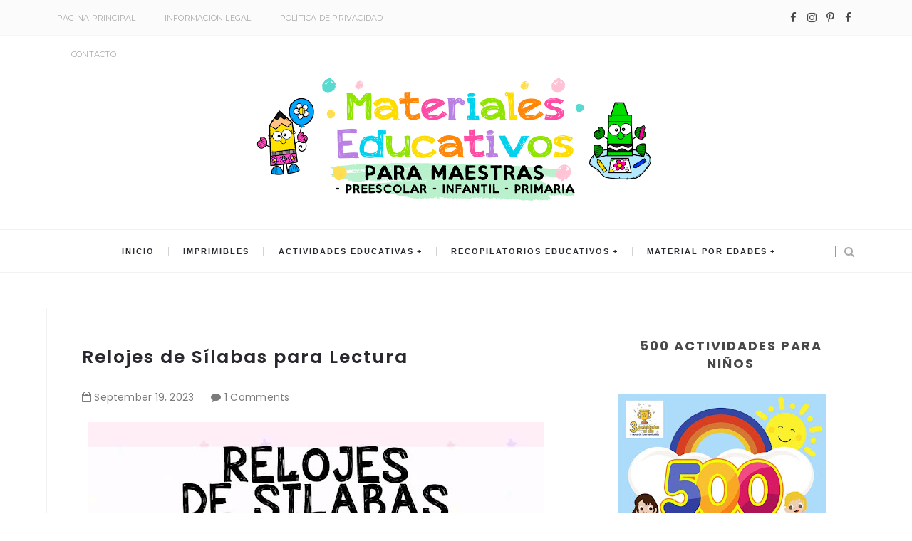

--- FILE ---
content_type: text/css
request_url: https://hbagency.it/cdn/stylehb.css
body_size: 625
content:
.hb-ad-inpage .OUTBRAIN {
    text-align:center;
    overflow: hidden !important;
    margin-bottom:40px;
     margin-top:10px;
    max-width:400px;
 display: inline-block;
}
.hb-ad-inarticle .OUTBRAIN {
    text-align:center;
    overflow: hidden !important;
          margin-bottom:40px;
    margin-top:10px;
 max-width:400px;
 display: inline-block;

}

.hb-ad-static{
    position:relative;
    margin-bottom:10px;
    display:flex;
    flex-direction:column;
    align-items:center;
    background-color:#fafafa;
    overflow:hidden;
    padding-top:0;
    overflow:visible!important
}
.hb-ad-inarticle{
    position:relative;
    margin-bottom:10px;
    display:flex;
    flex-direction:column;
    align-items:center;
    background-color:#fafafa;
    overflow:hidden;
    padding-top:0;
    height:360px;
    width:100%;
    overflow:visible!important
}
/*.hb-ad-inarticle:before{
    content:"ADVERTISEMENT";
    display:block;
    font-size:11px;
    line-height:22px;
    color:#999;
    text-align:center;
    clear:both;
    font-family:Verdana,Geneva,sans-serif
}*/

.hb-ad-billboard{  
    height:250px;
    width:970px;
}

.hb-ad-l970{
    height:970px;
    width:90px;
}

.hb-ad-sky120{
    height:600px;
    width:120px;
}
.hb-ad-sky{
    height:600px;
    width:160px;
}

.hb-ad-leaderbord{
    height:90px;
    width:728px;
   
}
.hb-ad-half{
    height:600px;
    width:300px;
}
.hb-ad-box{
    height:250px;
    width:300px;
}
.hb-ad-a320x50{
    height:50px;
    width:320px;
}
.hb-ad-a320x100{
    height:100px;
    width:320px;
}
.hb-ad-m300x250{
    height:100px;
    width:320px;
}


.hb-ad-half_inarticle{
    position:relative;
    margin-bottom:10px;
    display:flex;
    flex-direction:column;
    align-items:center;
    background-color:#fafafa;
    overflow:hidden;
    padding-top:0;
    height:600px;
    width:100%;
    overflow:visible!important
}
.hb-ad-half_inarticle:before{
    content:"ADVERTISEMENT";
    display:block;
    font-size:11px;
    line-height:22px;
    color:#999;
    text-align:center;
    clear:both;
    font-family:Verdana,Geneva,sans-serif
}
.hb-ad_inarticle_big{
    position:relative;
    margin-bottom:10px;
    display:flex;
    flex-direction:column;
    align-items:center;
    background-color:#fafafa;
    overflow:hidden;
    padding-top:0;
    height:600px;
    width:100%;
    overflow:visible!important
}
.hb-ad_inarticle_big:before{
    content:"ADVERTISEMENT";
    display:block;
    font-size:11px;
    line-height:22px;
    color:#999;
    text-align:center;
    clear:both;
    font-family:Verdana,Geneva,sans-serif
}
@media screen and (min-width:555px){
    .hb-noDesktop{
        height:0;
        width:0;
        display:none
    }
}
@media only screen and (max-width:555px){
 
    .hb-nomobile{
        height:0;
        width:0;
        display:none
    }
    .hb-ad-static{
        position:relative;
        margin-bottom:10px;
        display:flex;
        flex-direction:column;
        align-items:center;
        background-color:#fafafa;
        overflow:hidden;
        padding-top:0;
        overflow:visible!important
    }
    .hb-ad-billboard{
      
        height:250px;
        width:300px;
      
    }  
    .hb-ad-l970{
        height:250px;
        width:300px;
    }

    .hb-ad-sky120{
        height:250px;
        width:300px;
    }
    .hb-ad-sky{
        height:250px;
        width:300px;
    }

    .hb-ad-leaderbord{
        height:250px;
        width:300px;

    }
 
  .hb-ad-inarticle{
        height:260px;
        
    }
     
    .hb-ad-inarticle_or{
        height:250px;
        width:300px;
    }

    .hb-ad_inarticle_big{
        position:relative;
        margin-bottom:10px;
        display:flex;
        flex-direction:column;
        align-items:center;
        background-color:#fafafa;
        overflow:hidden;
        padding-top:0;
        height:850px;
        width:100%;
        overflow:visible!important
    }
    .hb-ad_inarticle_big:before{
        content:"ADVERTISEMENT";
        display:block;
        font-size:11px;
        line-height:22px;
        color:#999;
        text-align:center;
        clear:both;
        font-family:Verdana,Geneva,sans-serif
    }
}
.hb-ad-inner{
    position:sticky;
    top:0;
    width:100%;
    display: flex;
    align-items: center;
    justify-content: center;
    height: 100%;
}
.hbagency_cls{
    width:100%;
    text-align:center
}
.hbagency_cls_static{
    width:100%;
  
}

.hb-ad-inarticle420{
    position:relative;
    margin-bottom:10px;
    display:flex;
    flex-direction:column;
    align-items:center;
    background-color:#fafafa;
    overflow:hidden;
    padding-top:0;
    height:420px;
    width:100%;
    overflow:visible!important
}
.hb-ad-inarticle420:before{
    content:"ADVERTISEMENT";
    display:block;
    font-size:11px;
    line-height:22px;
    color:#999;
    text-align:center;
    clear:both;
    font-family:Verdana,Geneva,sans-serif
}
.hb-ad-inpage{
    position:relative;
    margin-bottom:10px;
    display:flex;
    flex-direction:column;
    align-items:center;
    background-color:#fafafa;
    overflow:hidden;
    padding-top:0;
    height:340px;
    width:100%;
    overflow:visible!important
}
.hb-ad-inpage:before{
    content:"ADVERTISEMENT";
    display:block;
    font-size:11px;
    line-height:22px;
    color:#999;
    text-align:center;
    clear:both;
    font-family:Verdana,Geneva,sans-serif
}
.hb-ad-inarticle_or{
    position:relative;
    margin-bottom:10px;
    display:flex;
    flex-direction:column;
    align-items:center;
    background-color:#fafafa;
    overflow:hidden;
    padding-top:0;
    height:110px;
    width:728px;
    overflow:visible!important
}
.hb-ad-inarticle_or:before{
    content:"ADVERTISEMENT";
    display:block;
    font-size:11px;
    line-height:22px;
    color:#999;
    text-align:center;
    clear:both;
    font-family:Verdana,Geneva,sans-serif
}




--- FILE ---
content_type: text/javascript; charset=UTF-8
request_url: https://www.materialeseducativosmaestras.com/feeds/posts/default/4044183399823997703?alt=json-in-script&callback=metaset
body_size: 8071
content:
// API callback
metaset({"version":"1.0","encoding":"UTF-8","entry":{"xmlns":"http://www.w3.org/2005/Atom","xmlns$blogger":"http://schemas.google.com/blogger/2008","xmlns$georss":"http://www.georss.org/georss","xmlns$gd":"http://schemas.google.com/g/2005","xmlns$thr":"http://purl.org/syndication/thread/1.0","id":{"$t":"tag:blogger.com,1999:blog-9043761471488874782.post-4044183399823997703"},"published":{"$t":"2023-09-19T02:16:00.003-07:00"},"updated":{"$t":"2025-04-23T01:59:05.971-07:00"},"category":[{"scheme":"http://www.blogger.com/atom/ns#","term":"5 años"},{"scheme":"http://www.blogger.com/atom/ns#","term":"6 años"},{"scheme":"http://www.blogger.com/atom/ns#","term":"Apoyo Lectura"},{"scheme":"http://www.blogger.com/atom/ns#","term":"Aprendo a Leer"},{"scheme":"http://www.blogger.com/atom/ns#","term":"Lectoescritura"},{"scheme":"http://www.blogger.com/atom/ns#","term":"Leer"},{"scheme":"http://www.blogger.com/atom/ns#","term":"Sílabas"},{"scheme":"http://www.blogger.com/atom/ns#","term":"Sílabas Simples"}],"title":{"type":"text","$t":"Relojes de Sílabas para Lectura"},"content":{"type":"html","$t":"\u003Cdiv style=\"text-align: justify;\"\u003E\n\u003Cdiv class=\"separator\" style=\"clear: both; text-align: center;\"\u003E\n\u003C\/div\u003E\n\u003C\/div\u003E\u003Cdiv class=\"separator\" style=\"clear: both; text-align: center;\"\u003E\u003Ca href=\"https:\/\/blogger.googleusercontent.com\/img\/b\/R29vZ2xl\/AVvXsEj7kmVZzV6VNEE3LRf8l1TvpnQRVIliVBJa6N_KUu_uw1ihZvwpwJa6E37m68zLxGIHH5Oe85DPgSEIuXCQWKLe-ayroIggGbxPRYnK3SMm1r81p64wk9bmAmDUt40dXDeIdXof73doLFHEwNmIbahtQPTh91bm4p4ccnw3rwygUSsUrb5RSIFhfpIO5d8j\/s1000\/Material-relojes-silabas-apoyo-lectura-palabras-por-Materiales-Educativos-Maestras.jpg\" style=\"margin-left: 1em; margin-right: 1em;\"\u003E\u003Cimg alt=\"Material con relojes de sílabas para apoyo lectura de palabras\" border=\"0\" data-original-height=\"1000\" data-original-width=\"1000\" height=\"640\" src=\"https:\/\/blogger.googleusercontent.com\/img\/b\/R29vZ2xl\/AVvXsEj7kmVZzV6VNEE3LRf8l1TvpnQRVIliVBJa6N_KUu_uw1ihZvwpwJa6E37m68zLxGIHH5Oe85DPgSEIuXCQWKLe-ayroIggGbxPRYnK3SMm1r81p64wk9bmAmDUt40dXDeIdXof73doLFHEwNmIbahtQPTh91bm4p4ccnw3rwygUSsUrb5RSIFhfpIO5d8j\/w640-h640\/Material-relojes-silabas-apoyo-lectura-palabras-por-Materiales-Educativos-Maestras.jpg\" title=\"Material con relojes de sílabas\" width=\"640\" \/\u003E\u003C\/a\u003E\u003C\/div\u003E\u003Cdiv class=\"separator\" style=\"clear: both; text-align: center;\"\u003E\u003Cbr \/\u003E\u003C\/div\u003E\u003Cdiv style=\"text-align: justify;\"\u003E\n\u003Cspan style=\"font-size: large;\"\u003E¡Hoy comparto contigo un \u003Cb\u003Ematerial con relojes de sílabas para apoyo a la lectura\u003C\/b\u003E!\u003C\/span\u003E\u003Cbr \/\u003E\n\u003Cspan style=\"font-size: large;\"\u003E\u003Cbr \/\u003E\u003C\/span\u003E\u003C\/div\u003E\n\u003Cdiv style=\"text-align: justify;\"\u003E\n\u003Cspan style=\"font-size: large;\"\u003E\u003C\/span\u003E\u003C\/div\u003E\n\u003Ca name='more'\u003E\u003C\/a\u003E\u003Cspan style=\"font-size: large;\"\u003E\u003Cbr \/\u003E\u003C\/span\u003E\u003Cdiv style=\"text-align: justify;\"\u003E\u003Cspan style=\"font-size: large;\"\u003ETe presento unas \u003Cb\u003Eexcelentes fichas para imprimir donde trabajaremos las sílabas\u003C\/b\u003E\u0026nbsp;con los niños.\u0026nbsp; Las actividades de \u003Cb\u003Electoescritura con sílabas ayudan a los niños en su primeros pasos para aprender a leer.\u003C\/b\u003E\u0026nbsp;\u003C\/span\u003E\u003Cbr \/\u003E\n\u003Cspan style=\"font-size: large;\"\u003E\u003Cbr \/\u003E\u003C\/span\u003E\u003Cspan style=\"font-size: large;\"\u003EMaterial para\u0026nbsp;\u003Cb\u003Erelojes alfabéticos para aprender y reforzar las sílabas\u003C\/b\u003E\u0026nbsp;con tus alumnos. Este material se puede usar para introducir una nueva letra de manera llamativa para los alumnos o cómo incentivo cuando ya se han aprendido el sonido y las sílabas de ésta. Es recomendable incentivar el aprendizaje con actividades que sean llamativas y emocionantes para los niños.\u0026nbsp;\u003C\/span\u003E\u003C\/div\u003E\u003Cdiv style=\"text-align: justify;\"\u003E\u003Cspan style=\"font-size: large;\"\u003E\u003Cbr \/\u003E\u003C\/span\u003E\u003C\/div\u003E\u003Cdiv style=\"text-align: justify;\"\u003E\u003Cspan style=\"font-size: large;\"\u003E\u003Cb\u003ERecomendamos laminar o enmicar este material para proteger del uso y del desgaste.\u0026nbsp;\u003C\/b\u003E\u003C\/span\u003E\u003C\/div\u003E\u003Cdiv style=\"text-align: justify;\"\u003E\u003Cbr \/\u003E\u003C\/div\u003E\u003Cdiv style=\"text-align: justify;\"\u003E\u003Cdiv style=\"text-align: justify;\"\u003E\u003Cdiv style=\"background-color: white; box-sizing: border-box; font-family: sans-serif; font-size: 15px; text-align: center;\"\u003E\u003Cspan style=\"box-sizing: border-box;\"\u003E\u003Cb style=\"box-sizing: border-box;\"\u003E\u003Cspan style=\"box-sizing: border-box; font-size: large;\"\u003E\u003Cspan style=\"box-sizing: border-box;\"\u003E\u003Cspan style=\"color: #7b7b7b; letter-spacing: 0.21px;\"\u003E\u003Cbr \/\u003E\u003C\/span\u003E\u003C\/span\u003E\u003C\/span\u003E\u003C\/b\u003E\u003C\/span\u003E\u003C\/div\u003E\u003Cdiv style=\"background-color: white; box-sizing: border-box; font-family: sans-serif; font-size: 15px; text-align: center;\"\u003E\u003Cspan style=\"box-sizing: border-box;\"\u003E\u003Cb style=\"box-sizing: border-box;\"\u003E\u003Cspan style=\"box-sizing: border-box; font-size: large;\"\u003E\u003Cspan style=\"box-sizing: border-box;\"\u003E\u003Cspan style=\"color: #7b7b7b; letter-spacing: 0.21px;\"\u003ECréditos y agradecimiento \u003C\/span\u003E\u003Cspan style=\"letter-spacing: 0.36px;\"\u003E\u003Ca href=\"https:\/\/www.facebook.com\/materialeseduling\" target=\"_blank\"\u003E\u003Cspan style=\"color: #e06666;\"\u003EEduling\u003C\/span\u003E\u003C\/a\u003E\u003C\/span\u003E\u003C\/span\u003E\u003Cspan style=\"box-sizing: border-box; color: #7b7b7b; letter-spacing: 0.21px;\"\u003E.\u0026nbsp;\u003C\/span\u003E\u003C\/span\u003E\u003C\/b\u003E\u003C\/span\u003E\u003C\/div\u003E\u003Cdiv style=\"background-color: white; box-sizing: border-box; color: #7b7b7b; font-family: sans-serif; font-size: 15px; letter-spacing: 0.21px; text-align: center;\"\u003E\u003Cb style=\"box-sizing: border-box; text-align: justify;\"\u003E\u003Cspan style=\"box-sizing: border-box; font-size: large;\"\u003ETe invitamos a seguir sus redes sociales (\u003Ca href=\"https:\/\/www.facebook.com\/materialeseduling\" style=\"box-sizing: border-box; color: #e94a69; letter-spacing: 0.02em; outline: none; text-decoration-line: none; transition: 0.3s;\" target=\"_blank\"\u003E\u003Cspan style=\"box-sizing: border-box; color: #e06666;\"\u003EAQUÍ\u003C\/span\u003E\u003C\/a\u003E)\u0026nbsp;\u003C\/span\u003E\u003C\/b\u003E\u003C\/div\u003E\u003Cdiv style=\"background-color: white; box-sizing: border-box; color: #7b7b7b; font-family: sans-serif; font-size: 15px; letter-spacing: 0.21px; text-align: center;\"\u003E\u003Cb style=\"box-sizing: border-box; text-align: justify;\"\u003E\u003Cspan style=\"box-sizing: border-box; font-size: large;\"\u003E\u003Cdiv style=\"box-sizing: border-box; color: black; font-size: 15px; font-weight: 400; letter-spacing: normal; text-align: center;\"\u003E\u003Cspan style=\"box-sizing: border-box;\"\u003E\u003Cb style=\"box-sizing: border-box;\"\u003E\u003Cspan style=\"box-sizing: border-box; font-size: large;\"\u003E\u003Cspan style=\"box-sizing: border-box;\"\u003E\u003Cspan style=\"color: #7b7b7b; letter-spacing: 0.21px;\"\u003ECréditos y agradecimiento\u0026nbsp;\u003C\/span\u003E\u003Cspan style=\"letter-spacing: 0.36px;\"\u003E\u003Ca href=\"https:\/\/www.facebook.com\/profile.php?id=61554161861922\" target=\"_blank\"\u003E\u003Cspan style=\"color: #e06666;\"\u003ELa Miss GT\u003C\/span\u003E\u003C\/a\u003E\u003C\/span\u003E\u003C\/span\u003E\u003Cspan style=\"box-sizing: border-box; color: #7b7b7b; letter-spacing: 0.21px;\"\u003E.\u0026nbsp;\u003C\/span\u003E\u003C\/span\u003E\u003C\/b\u003E\u003C\/span\u003E\u003C\/div\u003E\u003Cdiv style=\"box-sizing: border-box; font-size: 15px; font-weight: 400; letter-spacing: 0.21px; text-align: center;\"\u003E\u003Cb style=\"box-sizing: border-box; text-align: justify;\"\u003E\u003Cspan style=\"box-sizing: border-box; font-size: large;\"\u003ETe invitamos a seguir sus redes sociales (\u003Ca href=\"https:\/\/www.facebook.com\/profile.php?id=61554161861922\" style=\"box-sizing: border-box; color: #e94a69; letter-spacing: 0.02em; outline: none; text-decoration-line: none; transition: 0.3s;\" target=\"_blank\"\u003E\u003Cspan style=\"box-sizing: border-box; color: #e06666;\"\u003EAQUÍ\u003C\/span\u003E\u003C\/a\u003E)\u0026nbsp;\u003C\/span\u003E\u003C\/b\u003E\u003C\/div\u003E\u003C\/span\u003E\u003C\/b\u003E\u003C\/div\u003E\u003Cdiv style=\"background-color: white; box-sizing: border-box; color: #7b7b7b; font-family: sans-serif; font-size: 15px; letter-spacing: 0.21px; text-align: center;\"\u003E\u003Cb style=\"box-sizing: border-box; text-align: justify;\"\u003E\u003Cspan style=\"box-sizing: border-box; font-size: large;\"\u003Epara descubrir su maravilloso material educativo.\u0026nbsp;\u003C\/span\u003E\u003C\/b\u003E\u003C\/div\u003E\u003C\/div\u003E\u003Cdiv style=\"text-align: justify;\"\u003E\u003Cspan style=\"font-size: large;\"\u003E\u003Cbr \/\u003E\u003C\/span\u003E\u003C\/div\u003E\u003Cdiv style=\"text-align: justify;\"\u003E\u003Cdiv class=\"separator\" style=\"clear: both; text-align: center;\"\u003E\u003Ca href=\"https:\/\/blogger.googleusercontent.com\/img\/b\/R29vZ2xl\/AVvXsEg5Unpp5g1K4NPDkZvTg-8_boqoI7XU3w7uSPJ2gOJMoLEwNr78_BtPxTVy2SorrYs7x6GlaiyRKN9kRRXiD0lc1Usfsm0Qq3UcvdImmEz_U_OD3gKcqjLMvaxtTl76zkbSbgioTKfZ-ig0IEzhdiDPMRqFptkt3KO4Ck2HkJUH1XSbPsjGwMb-uTD-br-j\/s768\/Eduling.png\" style=\"margin-left: 1em; margin-right: 1em;\"\u003E\u003Cimg alt=\"materiales-eduling\" border=\"0\" data-original-height=\"768\" data-original-width=\"768\" height=\"200\" src=\"https:\/\/blogger.googleusercontent.com\/img\/b\/R29vZ2xl\/AVvXsEg5Unpp5g1K4NPDkZvTg-8_boqoI7XU3w7uSPJ2gOJMoLEwNr78_BtPxTVy2SorrYs7x6GlaiyRKN9kRRXiD0lc1Usfsm0Qq3UcvdImmEz_U_OD3gKcqjLMvaxtTl76zkbSbgioTKfZ-ig0IEzhdiDPMRqFptkt3KO4Ck2HkJUH1XSbPsjGwMb-uTD-br-j\/w200-h200\/Eduling.png\" title=\"Materiales Eduling\" width=\"200\" \/\u003E\u003C\/a\u003E\u0026nbsp;\u003Ca href=\"https:\/\/blogger.googleusercontent.com\/img\/b\/R29vZ2xl\/AVvXsEgc5Fsci9NUmL3flAEKZRFBCLOxwowkWbjN3pVGyKZD081OCjAzHzdq53VZ4jHhmkDY8gKNKJrH1EciHGNaaT6Ydg5uzHJ8OJrkCLdgl0Ug97TBO7PNHrl-0lil2olXB7SHxv71UrWhJfeMkHYc9Ch7490fAIpJEGM2y78oZBDMZM75uVGJI3TFyHvrY8Fs\/s1125\/La-miss-gt.jpg\" style=\"margin-left: 1em; margin-right: 1em;\"\u003E\u003Cimg alt=\"la-miss-gt\" border=\"0\" data-original-height=\"1125\" data-original-width=\"941\" height=\"200\" src=\"https:\/\/blogger.googleusercontent.com\/img\/b\/R29vZ2xl\/AVvXsEgc5Fsci9NUmL3flAEKZRFBCLOxwowkWbjN3pVGyKZD081OCjAzHzdq53VZ4jHhmkDY8gKNKJrH1EciHGNaaT6Ydg5uzHJ8OJrkCLdgl0Ug97TBO7PNHrl-0lil2olXB7SHxv71UrWhJfeMkHYc9Ch7490fAIpJEGM2y78oZBDMZM75uVGJI3TFyHvrY8Fs\/w168-h200\/La-miss-gt.jpg\" title=\"La miss GT\" width=\"168\" \/\u003E\u003C\/a\u003E\u003C\/div\u003E\u003Cbr \/\u003E\u003Cdiv class=\"separator\" style=\"clear: both; text-align: center;\"\u003E\u003Cbr \/\u003E\u003C\/div\u003E\u003Cbr \/\u003E\u003Cdiv style=\"text-align: center;\"\u003E\u003Cspan style=\"font-size: x-large;\"\u003EA partir de 5 años.\u0026nbsp;\u003C\/span\u003E\u003C\/div\u003E\u003C\/div\u003E\u003C\/div\u003E\u003Cdiv style=\"text-align: justify;\"\u003E\u003Cbr \/\u003E\u003C\/div\u003E\n\u003Cdiv style=\"text-align: justify;\"\u003E\u003Ch1 style=\"text-align: center;\"\u003E\u003Cspan style=\"color: #e06666;\"\u003EMATERIAL CON RELOJES DE SÍLABAS PARA APOYO LECTURA DE PALABRAS\u003C\/span\u003E\u003C\/h1\u003E\u003C\/div\u003E\n\u003Cdiv style=\"box-sizing: border-box; letter-spacing: 0.21px; text-align: justify;\"\u003E\u003Cdiv class=\"separator\" style=\"clear: both; text-align: center;\"\u003E\u003Cbr \/\u003E\u003C\/div\u003E\n\u003Cdiv class=\"separator\" style=\"clear: both; text-align: center;\"\u003E\u003Cbr \/\u003E\u003Cbr \/\u003E\u003C\/div\u003E\u003Cdiv class=\"separator\" style=\"clear: both; text-align: center;\"\u003E\u003Ca href=\"https:\/\/blogger.googleusercontent.com\/img\/b\/R29vZ2xl\/AVvXsEhiPKj2u-YQez36jtIuQvwdnj8pakk5ISNOy_97AUWMg6jxoUiOq9ygJMZ1FHMPIcvdmmQfFzoCvo8hoKxjPRAptMqkUb7KJETcpy02oGiP7beZa61rhZwa4JNxsevyguU5n1z0b4VCyLevSLAfzI3dveWTzQ-blqia9JbZFJuabfvnJT6a9s8P2h8ll1xh\/s1135\/Material-relojes-silabas-apoyo-lectura-palabras-01.jpg\" style=\"margin-left: 1em; margin-right: 1em;\"\u003E\u003Cimg alt=\"Material con relojes de sílabas para apoyo lectura de palabras\" border=\"0\" data-original-height=\"884\" data-original-width=\"1135\" height=\"311\" src=\"https:\/\/blogger.googleusercontent.com\/img\/b\/R29vZ2xl\/AVvXsEhiPKj2u-YQez36jtIuQvwdnj8pakk5ISNOy_97AUWMg6jxoUiOq9ygJMZ1FHMPIcvdmmQfFzoCvo8hoKxjPRAptMqkUb7KJETcpy02oGiP7beZa61rhZwa4JNxsevyguU5n1z0b4VCyLevSLAfzI3dveWTzQ-blqia9JbZFJuabfvnJT6a9s8P2h8ll1xh\/w400-h311\/Material-relojes-silabas-apoyo-lectura-palabras-01.jpg\" title=\"Material con relojes de sílabas\" width=\"400\" \/\u003E\u003C\/a\u003E\u003C\/div\u003E\u003Cdiv class=\"separator\" style=\"clear: both; text-align: center;\"\u003E\u003Cbr \/\u003E\u003C\/div\u003E\u003Cdiv class=\"separator\" style=\"clear: both; text-align: center;\"\u003E\u003Ca href=\"https:\/\/blogger.googleusercontent.com\/img\/b\/R29vZ2xl\/AVvXsEhkayttrIPSgZUJNWcyUG_vSr9ou88mzbOpFr4yydFmvKwuVrPCklkxFcSTnckbEOnos_SCNyXkgat0TLwru0Rn83M_NX8kRaoJ9-Fm7w-GXlUo4rZgBViUuqq2lQWwED-931-sEUjL_Dw3U4cPuiOvyv2x-qR5gDo103MW8kC3PE7vMxKcZDxxAEF_MG9V\/s960\/Material-relojes-silabas-apoyo-lectura-palabras-02.jpg\" style=\"margin-left: 1em; margin-right: 1em;\"\u003E\u003Cimg alt=\"Material con relojes de sílabas para apoyo lectura de palabras\" border=\"0\" data-original-height=\"720\" data-original-width=\"960\" height=\"300\" src=\"https:\/\/blogger.googleusercontent.com\/img\/b\/R29vZ2xl\/AVvXsEhkayttrIPSgZUJNWcyUG_vSr9ou88mzbOpFr4yydFmvKwuVrPCklkxFcSTnckbEOnos_SCNyXkgat0TLwru0Rn83M_NX8kRaoJ9-Fm7w-GXlUo4rZgBViUuqq2lQWwED-931-sEUjL_Dw3U4cPuiOvyv2x-qR5gDo103MW8kC3PE7vMxKcZDxxAEF_MG9V\/w400-h300\/Material-relojes-silabas-apoyo-lectura-palabras-02.jpg\" title=\"Material con relojes de sílabas\" width=\"400\" \/\u003E\u003C\/a\u003E\u003C\/div\u003E\u003Cbr \/\u003E\u003Cdiv class=\"separator\" style=\"clear: both; text-align: center;\"\u003E\u003Ca href=\"https:\/\/blogger.googleusercontent.com\/img\/b\/R29vZ2xl\/AVvXsEgB8hXFhyMWFEOLLCDutuYXWulOHKaqqbNPpC7mn8l-jloFGMM-W3oe9cKjo-QaUdHCUZ6lE9fySYboTBjvCYWyMZVsFOieI5oL3BGMQmAv-uuRd35p30Gp7hIdhoJpOetdlm1xEMxzZ7Apb6WzCOsIPJPi_UBppZHLrcJXxus4jeS2rwOdxbfsB-__MpEb\/s960\/Material-relojes-silabas-apoyo-lectura-palabras-03.jpg\" style=\"margin-left: 1em; margin-right: 1em;\"\u003E\u003Cimg alt=\"Material con relojes de sílabas para apoyo lectura de palabras\" border=\"0\" data-original-height=\"720\" data-original-width=\"960\" height=\"300\" src=\"https:\/\/blogger.googleusercontent.com\/img\/b\/R29vZ2xl\/AVvXsEgB8hXFhyMWFEOLLCDutuYXWulOHKaqqbNPpC7mn8l-jloFGMM-W3oe9cKjo-QaUdHCUZ6lE9fySYboTBjvCYWyMZVsFOieI5oL3BGMQmAv-uuRd35p30Gp7hIdhoJpOetdlm1xEMxzZ7Apb6WzCOsIPJPi_UBppZHLrcJXxus4jeS2rwOdxbfsB-__MpEb\/w400-h300\/Material-relojes-silabas-apoyo-lectura-palabras-03.jpg\" title=\"Material con relojes de sílabas\" width=\"400\" \/\u003E\u003C\/a\u003E\u003C\/div\u003E\u003Cbr \/\u003E\u003Cdiv class=\"separator\" style=\"clear: both; text-align: center;\"\u003E\u003Cbr \/\u003E\u003C\/div\u003E\u003C\/div\u003E\u003Cdiv style=\"text-align: justify;\"\u003E\n\u003Cdiv class=\"separator\" style=\"clear: both; text-align: center;\"\u003E\u003Ca href=\"https:\/\/blogger.googleusercontent.com\/img\/b\/R29vZ2xl\/AVvXsEi6sm_erzEqRPpE0TZcjSZ6V3W-WvOqEdoHF9k_ijf3cO2Q5d-iiZegLBM-wQlREAB9rboWK1N8ADaaMLN67dsYnfwW5Wcjze2NYUSKgpIAVHNPuvpY612i-MuYBO1BQ6CTjy3Mhmyx53A__GY8eahsS5lvhC2jV_qKkRkxZ2B5nJB2gHr0z-vMPKRrc7ix\/s960\/Material-relojes-silabas-apoyo-lectura-palabras-04.jpg\" style=\"margin-left: 1em; margin-right: 1em;\"\u003E\u003Cimg alt=\"Material con relojes de sílabas para apoyo lectura de palabras\" border=\"0\" data-original-height=\"720\" data-original-width=\"960\" height=\"300\" src=\"https:\/\/blogger.googleusercontent.com\/img\/b\/R29vZ2xl\/AVvXsEi6sm_erzEqRPpE0TZcjSZ6V3W-WvOqEdoHF9k_ijf3cO2Q5d-iiZegLBM-wQlREAB9rboWK1N8ADaaMLN67dsYnfwW5Wcjze2NYUSKgpIAVHNPuvpY612i-MuYBO1BQ6CTjy3Mhmyx53A__GY8eahsS5lvhC2jV_qKkRkxZ2B5nJB2gHr0z-vMPKRrc7ix\/w400-h300\/Material-relojes-silabas-apoyo-lectura-palabras-04.jpg\" title=\"Material con relojes de sílabas\" width=\"400\" \/\u003E\u003C\/a\u003E\u003C\/div\u003E\u003Cdiv class=\"separator\" style=\"clear: both; text-align: center;\"\u003E\u003Cbr \/\u003E\u003C\/div\u003E\u003Cdiv class=\"separator\" style=\"clear: both; text-align: center;\"\u003E\u003Ca href=\"https:\/\/blogger.googleusercontent.com\/img\/b\/R29vZ2xl\/AVvXsEhkpyeNyV5_oUHZqIwEainbRRzn8uX6KHa6neSZEuTlA7szlankd7Pj7gmCkjhmSZrq31yiuYB1TeeLsqxG5WZ2_bT3JGsLM2F1kkxt_03hYRmEOjXHdO--iZ0pcDM9R_2uehpsbNyGf_qvt-W5tc6RzjmwD0g6koMf471sM_cGwUNSUoqotqBXwRismy3K\/s960\/Material-relojes-silabas-apoyo-lectura-palabras-05.jpg\" style=\"margin-left: 1em; margin-right: 1em;\"\u003E\u003Cimg alt=\"Material con relojes de sílabas para apoyo lectura de palabras\" border=\"0\" data-original-height=\"720\" data-original-width=\"960\" height=\"300\" src=\"https:\/\/blogger.googleusercontent.com\/img\/b\/R29vZ2xl\/AVvXsEhkpyeNyV5_oUHZqIwEainbRRzn8uX6KHa6neSZEuTlA7szlankd7Pj7gmCkjhmSZrq31yiuYB1TeeLsqxG5WZ2_bT3JGsLM2F1kkxt_03hYRmEOjXHdO--iZ0pcDM9R_2uehpsbNyGf_qvt-W5tc6RzjmwD0g6koMf471sM_cGwUNSUoqotqBXwRismy3K\/w400-h300\/Material-relojes-silabas-apoyo-lectura-palabras-05.jpg\" title=\"Material con relojes de sílabas\" width=\"400\" \/\u003E\u003C\/a\u003E\u003C\/div\u003E\u003Cbr \/\u003E\u003Cdiv class=\"separator\" style=\"clear: both; text-align: center;\"\u003E\u003Ca href=\"https:\/\/blogger.googleusercontent.com\/img\/b\/R29vZ2xl\/AVvXsEhCMxDEWi_f3h45DoqRZZxAUA7KVm6Wj43QJsGLObgy6Q2b_Xj0uIvr23y62TaKsuIOT1hPdLpONCJ11_2ONMwOf7ZQGwakNJyTi8Tp89xFXaEdzMLsDXIh567xOieEtBVeuzmOX6tEaDqLtvMLg5OKw0vGOl9AN9aheMfd_Ro-1vnBmJPshBv8dpoV-PB5\/s960\/Material-relojes-silabas-apoyo-lectura-palabras-06.jpg\" style=\"margin-left: 1em; margin-right: 1em;\"\u003E\u003Cimg alt=\"Material con relojes de sílabas para apoyo lectura de palabras\" border=\"0\" data-original-height=\"720\" data-original-width=\"960\" height=\"300\" src=\"https:\/\/blogger.googleusercontent.com\/img\/b\/R29vZ2xl\/AVvXsEhCMxDEWi_f3h45DoqRZZxAUA7KVm6Wj43QJsGLObgy6Q2b_Xj0uIvr23y62TaKsuIOT1hPdLpONCJ11_2ONMwOf7ZQGwakNJyTi8Tp89xFXaEdzMLsDXIh567xOieEtBVeuzmOX6tEaDqLtvMLg5OKw0vGOl9AN9aheMfd_Ro-1vnBmJPshBv8dpoV-PB5\/w400-h300\/Material-relojes-silabas-apoyo-lectura-palabras-06.jpg\" title=\"Material con relojes de sílabas\" width=\"400\" \/\u003E\u003C\/a\u003E\u003C\/div\u003E\u003Cbr \/\u003E\u003Cdiv class=\"separator\" style=\"clear: both; text-align: center;\"\u003E\u003Ca href=\"https:\/\/blogger.googleusercontent.com\/img\/b\/R29vZ2xl\/AVvXsEh3a8cCjP4UPrHzcHPhnfntP_DdtbINbPqZ6Dbvl5jwCDsx9nhr7qL8S7RBPXpMB74FGpQwx-tX-5Bio5i7bBBfvfB-mQXq5Bf2tTpUoOf_lwT-s-uCRXq_g1YAjxgO0uxrAYilrYSCQPj5IVh69G9n5j_BZfFqhhap7vbg8z7TuxxkCH6Ukp7DMy-10XR4\/s960\/Material-relojes-silabas-apoyo-lectura-palabras-07.jpg\" style=\"margin-left: 1em; margin-right: 1em;\"\u003E\u003Cimg alt=\"Material con relojes de sílabas para apoyo lectura de palabras\" border=\"0\" data-original-height=\"720\" data-original-width=\"960\" height=\"300\" src=\"https:\/\/blogger.googleusercontent.com\/img\/b\/R29vZ2xl\/AVvXsEh3a8cCjP4UPrHzcHPhnfntP_DdtbINbPqZ6Dbvl5jwCDsx9nhr7qL8S7RBPXpMB74FGpQwx-tX-5Bio5i7bBBfvfB-mQXq5Bf2tTpUoOf_lwT-s-uCRXq_g1YAjxgO0uxrAYilrYSCQPj5IVh69G9n5j_BZfFqhhap7vbg8z7TuxxkCH6Ukp7DMy-10XR4\/w400-h300\/Material-relojes-silabas-apoyo-lectura-palabras-07.jpg\" title=\"Material con relojes de sílabas\" width=\"400\" \/\u003E\u003C\/a\u003E\u003C\/div\u003E\u003Cdiv class=\"separator\" style=\"clear: both; text-align: center;\"\u003E\u003Cbr \/\u003E\u003C\/div\u003E\u003Cdiv class=\"separator\" style=\"clear: both; text-align: center;\"\u003E\u003Cbr \/\u003E\u003C\/div\u003E\u003Cdiv class=\"separator\" style=\"clear: both; text-align: center;\"\u003E\u003Ca href=\"https:\/\/blogger.googleusercontent.com\/img\/b\/R29vZ2xl\/AVvXsEis3kRinnlSy-PFdg1qYikVLrqnkbPCFGsen5WjqrNaWafEpCXHiDtlOj7dIPT2VXtdxyH61kj2Gp61HPHuF4BppRa2AnYwZkvHp5t0IOeYsKvNQ4bA0BkZvevbnglFcmdPOz0f4mxSrsVso0RzwsYyWheh_Wh24ffsc47Z43vCBv2yuSien7Dck4Y_6e9c\/s960\/Material-relojes-vocales-apoyo-lectura-palabras-09.jpg\" style=\"margin-left: 1em; margin-right: 1em;\"\u003E\u003Cimg alt=\"Material con relojes de sílabas para apoyo lectura de palabras\" border=\"0\" data-original-height=\"720\" data-original-width=\"960\" height=\"300\" src=\"https:\/\/blogger.googleusercontent.com\/img\/b\/R29vZ2xl\/AVvXsEis3kRinnlSy-PFdg1qYikVLrqnkbPCFGsen5WjqrNaWafEpCXHiDtlOj7dIPT2VXtdxyH61kj2Gp61HPHuF4BppRa2AnYwZkvHp5t0IOeYsKvNQ4bA0BkZvevbnglFcmdPOz0f4mxSrsVso0RzwsYyWheh_Wh24ffsc47Z43vCBv2yuSien7Dck4Y_6e9c\/w400-h300\/Material-relojes-vocales-apoyo-lectura-palabras-09.jpg\" title=\"Material con relojes de vocales\" width=\"400\" \/\u003E\u003C\/a\u003E\u003C\/div\u003E\u003Cbr \/\u003E\u003Cdiv class=\"separator\" style=\"clear: both; text-align: center;\"\u003E\u003Ca href=\"https:\/\/blogger.googleusercontent.com\/img\/b\/R29vZ2xl\/AVvXsEgPysUfgH8Kz0l4HM6_eukPhdxYEznwibQfHX4JwCVKDSkDb7o35JjWWTGO3p9PPwa7jAW3TZbBhxQjdS0DXU7L3JKR8Bvty7DCmVJt5E0HiatG3MRiz_1BCI92X9r6YGOv-e9Ja7FBEpYKkZCHded3bYtpYgdy37x1ZzGDsFErY6Fx5PLzURYxbdC4Oy-x\/s960\/Material-relojes-vocales-apoyo-lectura-palabras-10.jpg\" style=\"margin-left: 1em; margin-right: 1em;\"\u003E\u003Cimg alt=\"Material con relojes de sílabas para apoyo lectura de palabras\" border=\"0\" data-original-height=\"720\" data-original-width=\"960\" height=\"300\" src=\"https:\/\/blogger.googleusercontent.com\/img\/b\/R29vZ2xl\/AVvXsEgPysUfgH8Kz0l4HM6_eukPhdxYEznwibQfHX4JwCVKDSkDb7o35JjWWTGO3p9PPwa7jAW3TZbBhxQjdS0DXU7L3JKR8Bvty7DCmVJt5E0HiatG3MRiz_1BCI92X9r6YGOv-e9Ja7FBEpYKkZCHded3bYtpYgdy37x1ZzGDsFErY6Fx5PLzURYxbdC4Oy-x\/w400-h300\/Material-relojes-vocales-apoyo-lectura-palabras-10.jpg\" title=\"Material con relojes de vocales\" width=\"400\" \/\u003E\u003C\/a\u003E\u003C\/div\u003E\u003Cbr \/\u003E\u003Cdiv class=\"separator\" style=\"clear: both; text-align: center;\"\u003E\u003Cbr \/\u003E\u003C\/div\u003E\u003C\/div\u003E\n\u003Cp style=\"text-align: justify;\"\u003E\u003Cb style=\"background-color: white; box-sizing: border-box; color: #7b7b7b; font-family: sans-serif; letter-spacing: 0.21px; text-align: justify;\"\u003E\u003Cspan style=\"box-sizing: border-box;\"\u003E\u003Cspan style=\"box-sizing: border-box;\"\u003E\u003Cspan style=\"box-sizing: border-box;\"\u003E\u003Cspan style=\"box-sizing: border-box;\"\u003E\u003Cspan style=\"box-sizing: border-box;\"\u003E\u003Cspan style=\"font-size: large;\"\u003E\u003Cspan style=\"box-sizing: border-box; font-size: medium; font-weight: 400; letter-spacing: 0.21px;\"\u003E\u003Cb style=\"box-sizing: border-box;\"\u003ESi usas este material en tu aula\u003C\/b\u003E\u0026nbsp;o clase puedes compartir tu experiencia y la de tus alumnos en nuestras redes sociales, para animar y motivar a más maestras a disfrutar de nuestros recursos didácticos.\u0026nbsp;\u003C\/span\u003E\u003C\/span\u003E\u003C\/span\u003E\u003C\/span\u003E\u003C\/span\u003E\u003C\/span\u003E\u003C\/span\u003E\u003C\/b\u003E\u003C\/p\u003E\u003Cdiv style=\"text-align: justify;\"\u003E\u003Cbr \/\u003E\u003C\/div\u003E\u003Cspan style=\"background-color: white; box-sizing: border-box; text-align: center;\"\u003E\u003Cspan face=\"sans-serif\" style=\"box-sizing: border-box; color: #7b7b7b; font-weight: bold; letter-spacing: 0.21px;\"\u003E\u003Cdiv style=\"text-align: justify;\"\u003E\u003Cb style=\"box-sizing: border-box; letter-spacing: 0.21px; text-align: start;\"\u003E\u003Cspan style=\"font-size: large;\"\u003E\u0026nbsp;¡Nuestro objetivo es ayudarte como maestra!\u003C\/span\u003E\u003C\/b\u003E\u003C\/div\u003E\u003C\/span\u003E\u003C\/span\u003E\n\n\u003C!--Caja de Descarga Gratuita en Blogger--\u003E\n\u003Cdiv style=\"background-color: white; border-radius: 12px; box-shadow: rgba(0, 0, 0, 0.05) 0px 2px 8px; font-family: sans-serif; margin: 20px 0px; padding: 24px;\"\u003E\n  \u003Ch2 style=\"color: #111111; font-size: 24px; font-weight: bold; margin-bottom: 10px; text-align: justify;\"\u003E\n    📘 Materiales gratuitos \n  \u003C\/h2\u003E\n\n  \u003Cp style=\"color: #555555; font-size: 14px; margin-bottom: 16px;\"\u003E\n    Descarga esta guía con materiales educativos para motivar el aprendizaje de los niños. Totalmente gratis y sin registro.\n  \u003C\/p\u003E\n\n  \u003Ca href=\"https:\/\/drive.google.com\/file\/d\/1ou27FQWkAkzm7yDR4MWYKYIc0iGG82It\/view?usp=sharing\" rel=\"noopener\" style=\"background-color: #2563eb; border-radius: 6px; color: white; display: inline-block; font-size: 14px; padding: 10px 20px; text-decoration: none;\" target=\"_blank\"\u003E    📥 Descargar ahora  \u003C\/a\u003E\n\n\u003C\/div\u003E\n\n\u003Cp style=\"color: #555555; font-size: 13px; line-height: 1.6; margin-top: 25px;\"\u003E\n  📄 \u003Cstrong\u003EInformación del archivo:\u003C\/strong\u003E\u003Cbr \/\u003E\n  Este recurso educativo está disponible en formato \u003Cstrong\u003EPDF\u003C\/strong\u003E. El archivo tiene un tamaño inferior a \u003Cstrong\u003E10 MB\u003C\/strong\u003E, por lo que es ligero y fácil de descargar desde la mayoría de los dispositivos.\u003Cbr \/\u003E\u003Cbr \/\u003E\n  🧠 \u003Cstrong\u003EDescripción del material:\u003C\/strong\u003E\u003Cbr \/\u003E\n  El contenido ha sido diseñado para apoyar el desarrollo de habilidades básicas en niños y niñas. Se trata de un material didáctico orientado a \u003Cem\u003Emotivar el aprendizaje mediante actividades visuales, lúdicas y participativas\u003C\/em\u003E. Puede ser utilizado en casa o en el aula como complemento educativo.\u003Cbr \/\u003E\u003Cbr \/\u003E\n  🔐 \u003Cstrong\u003E Nota legal:\u003C\/strong\u003E Contamos con la debida autorización del autor original del material para su publicación y difusión en este sitio. El recurso educativo compartido aquí se ofrece de forma gratuita y con fines exclusivamente pedagógicos, respetando los derechos de autor.\n\u003C\/p\u003E\u003Cdiv class=\"separator\" style=\"background-color: white; clear: both; color: #7b7b7b; font-weight: 700; letter-spacing: 0.21px; text-align: center;\"\u003E\u003Cdiv style=\"letter-spacing: 0.21px; text-align: justify;\"\u003E\u003Cb style=\"box-sizing: border-box; font-size: large; letter-spacing: 0.21px; text-align: start;\"\u003E\u003Ch2 style=\"background-attachment: initial; background-clip: initial; background-image: initial; background-origin: initial; background-position: 0px 0px; background-repeat: initial; background-size: initial; border: 0px; color: black; font-family: \u0026quot;Noto Serif\u0026quot;, \u0026quot;times new roman\u0026quot;, Georgia, serif; font-size: 24px; font-weight: 500; letter-spacing: normal; line-height: 1.3em; margin: 0px 0px 20px; outline: 0px; padding: 0px; text-align: justify; vertical-align: baseline;\"\u003E\u003Cspan style=\"background: 0px 0px; border: 0px; font-size: large; outline: 0px; padding: 0px; vertical-align: baseline;\"\u003E💖 DESCUBRE MATERIALES POR GRADOS:\u0026nbsp;\u003C\/span\u003E\u003C\/h2\u003E\u003C\/b\u003E\u003C\/div\u003E\u003Cdiv style=\"letter-spacing: 0.21px; text-align: justify;\"\u003E\u003Cb style=\"box-sizing: border-box; font-size: large; letter-spacing: 0.21px; text-align: start;\"\u003E\u003Cbr \/\u003E\u003C\/b\u003E\u003C\/div\u003E\u003Cdiv style=\"letter-spacing: 0.21px; text-align: justify;\"\u003E\u003Cdiv class=\"separator\" style=\"clear: both; text-align: center;\"\u003E\u003Ca href=\"https:\/\/www.mundoderukkia.com\/search\/label\/2%20a%C3%B1os\" style=\"margin-left: 1em; margin-right: 1em;\" target=\"_blank\"\u003E\u003Cimg alt=\"Materiales para educación inicial de 2 años\" border=\"0\" data-original-height=\"100\" data-original-width=\"300\" height=\"67\" src=\"https:\/\/blogger.googleusercontent.com\/img\/b\/R29vZ2xl\/AVvXsEggqeda7uX3RNmS3hSbZEl4M2CYYzlT96H4h5iNRZ0KbhnH1uw7qnBrD4F5MftDWNLBAgYktiFS4rsrwx0XUHGoiEUh2ngyCDHT27p8HqZ1oZAxj4W_RyDuUanWjdIpwKNO3UJHBwqyaodIIr-887Zpwl3FLADlQfX1ARmVLu2EkRsh7yvERfDzqbCNmnkW\/w200-h67\/2-a%C3%B1os-materiales-educacion-inicial.jpg\" title=\"Materiales educación inicial\" width=\"200\" \/\u003E\u003C\/a\u003E\u0026nbsp;\u003Ca href=\"https:\/\/www.mundoderukkia.com\/search\/label\/3%20a%C3%B1os\" style=\"letter-spacing: 0.21px; margin-left: 1em; margin-right: 1em;\" target=\"_blank\"\u003E\u003Cimg alt=\"Materiales para educación inicial 3 años\" border=\"0\" data-original-height=\"100\" data-original-width=\"300\" height=\"67\" src=\"https:\/\/blogger.googleusercontent.com\/img\/b\/R29vZ2xl\/AVvXsEipmSy6CiDHYoXGSIcsYV6xrPypm3GrIxoBx3L2e1NfcEk9bngW2wtdMHvAnNeT_A9UHb0zOQMvgDTUYXy8WTd2XF8o42spFztOUW15flBxyl-VhRT0nImiRRyunxYVqOLW1hrVEwzHrHCwtP6n3070vZvUxZJzUY3Sjs6sX9kzacssVqMqN-IQIoDaiTvQ\/w200-h67\/3-a%C3%B1os-material-educacion-inicial.jpg\" title=\"Materiales educación inicial\" width=\"200\" \/\u003E\u003C\/a\u003E\u003Ca href=\"https:\/\/www.materialeseducativosmaestras.com\/search\/label\/4%20a%C3%B1os\" style=\"letter-spacing: 0.21px; margin-left: 1em; margin-right: 1em;\" target=\"_blank\"\u003E\u003Cimg alt=\"Materiales para preescolar de 4 años\" border=\"0\" data-original-height=\"100\" data-original-width=\"300\" height=\"67\" src=\"https:\/\/blogger.googleusercontent.com\/img\/b\/R29vZ2xl\/AVvXsEgrAWedO8KV7RPJS_hDP4LwAT_CU8m_vhSrtOox9zQXfmtAAkYMAFYy8cy-ApnhD9V58C5Pu15vHI7aSMYPTiMOhqr85eAf_aqlMvkJO1CpC8Qg0QFaxOZ3i2ywpSB2QUMBX55E9nb4JTpXpEOfu-px4QV0v9RHqUa3nVvz1u0JFCsLHrTpy_VfNS5Dysn0\/w200-h67\/4-a%C3%B1os-materiales-preescolar.jpg\" title=\"Materiales preescolar\" width=\"200\" \/\u003E\u003C\/a\u003E\u003C\/div\u003E\u003Cbr \/\u003E\u003Cdiv class=\"separator\" style=\"clear: both; text-align: center;\"\u003E\u003Ca href=\"https:\/\/www.materialeseducativosmaestras.com\/search\/label\/5%20a%C3%B1os\" style=\"margin-left: 1em; margin-right: 1em;\" target=\"_blank\"\u003E\u003Cimg alt=\"Materiales para preescolar 5 años\" border=\"0\" data-original-height=\"100\" data-original-width=\"300\" height=\"67\" src=\"https:\/\/blogger.googleusercontent.com\/img\/b\/R29vZ2xl\/AVvXsEhBYt1iQSgtkTCSQQvVawhQ9Pv4F_4ywRmNaQWnbVfAkihx9xjH5pCAfrW-mBz7D0NlOlr8oBf1bhjZStLVn4lCJPJ7mIjrBBp67yxFj_NYKjhEYt5YoC5GC698vsrbIZ7gh1l6XBpj-IV-ttUOJnBc1aLyuOX97kbEefSb_zEIY_pyWR1Low8s_rKQsaT7\/w200-h67\/5-a%C3%B1os-materiales-preescolar.jpg\" title=\"Materiales preescolar\" width=\"200\" \/\u003E\u003C\/a\u003E\u0026nbsp;\u003Ca href=\"https:\/\/www.materialeseducativosmaestras.com\/search\/label\/6%20a%C3%B1os\" style=\"letter-spacing: 0.21px; margin-left: 1em; margin-right: 1em;\"\u003E\u003Cimg alt=\"Materiales para primer grado 6 años\" border=\"0\" data-original-height=\"100\" data-original-width=\"300\" height=\"67\" src=\"https:\/\/blogger.googleusercontent.com\/img\/b\/R29vZ2xl\/AVvXsEijG4cZHHJ-AveMWTq0t_J9bYLDcrKStzpuNsWfYDB1tRnBlEQ3MtdS3O646DzwEd0OJ1LjQhhXi0fpzqHc8HEVf8Rh_WYmVT_t5drYNTt_6YqPnUjDeJ3RF_TuZkkNIj5D3TVw6d4rNEYx6b3sK-HA81MPmcOFt-PlhBCqZBGMntB-Kk6GRccnQNup6gKZ\/w200-h67\/6-a%C3%B1os-materiales-primer-grado.jpg\" title=\"Materiales primer grado\" width=\"200\" \/\u003E\u003C\/a\u003E\u003Ca href=\"https:\/\/www.materialeseducativosmaestras.com\/search\/label\/7%20a%C3%B1os\" style=\"letter-spacing: 0.21px; margin-left: 1em; margin-right: 1em;\"\u003E\u003Cimg alt=\"Materiales para segundo grado 7 años\" border=\"0\" data-original-height=\"100\" data-original-width=\"300\" height=\"67\" src=\"https:\/\/blogger.googleusercontent.com\/img\/b\/R29vZ2xl\/AVvXsEiQRi3Xb_NlyzaaGvn_H0hf_uFqlmy8o-WJtu2EXNvPSYa6D5zX0D5DGETOfmhlV-1lWc6BT1SKB9D1nl3q8vmyLyzT5Nli03Xak8-_zt_FrHRuLYfDVYNpamvggchv-woGNk-A4GzAsjBg3zWZBLg1Db1UBI-5vYJV0qPMpnyYWtEDVDsiO9Tc1sVa6v54\/w200-h67\/7-a%C3%B1os-materiales-segundo-grado.jpg\" title=\"Materiales segundo grado\" width=\"200\" \/\u003E\u003C\/a\u003E\u003C\/div\u003E\u003Cbr \/\u003E\u003Cdiv class=\"separator\" style=\"clear: both; text-align: center;\"\u003E\u003Ca href=\"https:\/\/www.materialeseducativosmaestras.com\/search\/label\/8%20a%C3%B1os\" style=\"margin-left: 1em; margin-right: 1em;\" target=\"_blank\"\u003E\u003Cimg alt=\"Materiales tercer grado 8 años\" border=\"0\" data-original-height=\"100\" data-original-width=\"300\" height=\"67\" src=\"https:\/\/blogger.googleusercontent.com\/img\/b\/R29vZ2xl\/AVvXsEiRWuZYQUW68gdTIYGCTOC9NSMvA4GIGNTW6SLuX3v9BVSuih-1MGFvCZcWUHUDevdcJ5_Gpr5SDvMwJUUJlGWEMhh0UFM6yBVVkxZa-2zKrUc-NEQIOYNus-xohJfGmAUThmdrO1fziqyrfxXJBZTgOpiyAvXDb8Y1NRlBmSiIf02g7Mes-ZWNbo_kD6RM\/w200-h67\/8-a%C3%B1os-materiales-tercer-grado.jpg\" title=\"Materiales para tercer grado\" width=\"200\" \/\u003E\u003C\/a\u003E\u0026nbsp;\u003Ca href=\"https:\/\/www.materialeseducativosmaestras.com\/search\/label\/9%20a%C3%B1os\" style=\"letter-spacing: 0.21px; margin-left: 1em; margin-right: 1em;\" target=\"_blank\"\u003E\u003Cimg alt=\"Materiales para cuarto grado 9 años\" border=\"0\" data-original-height=\"100\" data-original-width=\"300\" height=\"67\" src=\"https:\/\/blogger.googleusercontent.com\/img\/b\/R29vZ2xl\/AVvXsEhp6zBSpsna9vpZ2uveOa4FBlV1VfuOvwKCC65Rcpk56W1lKaxzJP2QaiNXuFjsOAxD5nsYAuRncURlh8meoGaAgZQMbP3UgQ9DMBmJdpoHIucwFH2UWTKX_EBb9WlwcgDoF04Mggmk9KGilrBisXVRg4EJChLQU8LlFzpRKIe5HLWjzY-CvJPCmG4hMGdX\/w200-h67\/9-a%C3%B1os-materiales-cuarto-grado.jpg\" title=\"Materiales cuarto grado\" width=\"200\" \/\u003E\u003C\/a\u003E\u0026nbsp;\u003Ca href=\"https:\/\/www.materialeseducativosmaestras.com\/search\/label\/10%20a%C3%B1os\" style=\"letter-spacing: 0.21px; margin-left: 1em; margin-right: 1em;\" target=\"_blank\"\u003E\u003Cimg alt=\"Materiales para quinto grado 10 años\" border=\"0\" data-original-height=\"100\" data-original-width=\"300\" height=\"67\" src=\"https:\/\/blogger.googleusercontent.com\/img\/b\/R29vZ2xl\/AVvXsEjyRW_1WDWLvFPQAdcmiioEOKa-NApOuiLgeTVPV8lX6lY_gR8l0Zu106hTEHMD0BjHZpvtFrY2G4kR2Ho93CTt9o4FEMgmg4JWPG5BOW1g3PcS-0lv0uoeFMns7u8SpxnymdkSzzrJxHPm6TI_TbOOaJFk6_JN2q9PCeCExZPW33cgrP1ZBKb3fv0QyeHH\/w200-h67\/10-a%C3%B1os-materiales-quinto-grado.jpg\" title=\"Materiales quinto grado\" width=\"200\" \/\u003E\u003C\/a\u003E\u003C\/div\u003E\u003Cdiv class=\"separator\" style=\"clear: both; text-align: center;\"\u003E\u003Cbr \/\u003E\u003C\/div\u003E\u003Cdiv class=\"separator\" style=\"clear: both; text-align: center;\"\u003E\u003Cdiv class=\"separator\" style=\"clear: both;\"\u003E\u003Ca href=\"https:\/\/www.moldecitos.com\/\" style=\"margin-left: 1em; margin-right: 1em;\" target=\"_blank\"\u003E\u003Cimg alt=\"Moldes gratis para hacer manualidades\" border=\"0\" data-original-height=\"100\" data-original-width=\"300\" height=\"106\" src=\"https:\/\/blogger.googleusercontent.com\/img\/b\/R29vZ2xl\/AVvXsEh_XVc2k99FL6_faCH-KQXMlDQMSA9o0ekgHqaNXNtKkacQeRx6zsRwIyFS24Q3fy3jfQ2EmCbi3ybBPIX7nrC14q_hLDj6de2mRnPFJj5hwJGYt9SBlctHy8StpqNGAopayu0suea-Ycf2aytZ_hHVwFXHGVRyZOPcrE9AoGCh0twGR8X5XU5kfnBO2PKl\/w320-h106\/Moldes-gratis-manualidades.png\" title=\"Moldes para hacer manualidades\" width=\"320\" \/\u003E\u003C\/a\u003E\u003C\/div\u003E\u003Cbr \/\u003E\u003Cdiv class=\"separator\" style=\"clear: both;\"\u003E\u003Cbr style=\"letter-spacing: 0.21px;\" \/\u003E\u003C\/div\u003E\u003C\/div\u003E\u003C\/div\u003E\u003C\/div\u003E\u003Cdiv style=\"background-color: white; color: #7b7b7b; font-weight: 700; letter-spacing: 0.21px; text-align: justify;\"\u003E\u003Cb style=\"box-sizing: border-box; font-size: large; letter-spacing: 0.21px; text-align: start;\"\u003E\u003Ch2 style=\"background-attachment: initial; background-clip: initial; background-image: initial; background-origin: initial; background-position: 0px 0px; background-repeat: initial; background-size: initial; border: 0px; color: black; font-family: \u0026quot;Noto Serif\u0026quot;, \u0026quot;times new roman\u0026quot;, Georgia, serif; font-size: 24px; font-weight: 500; letter-spacing: normal; line-height: 1.3em; margin: 0px 0px 20px; outline: 0px; padding: 0px; text-align: justify; vertical-align: baseline;\"\u003E\u003Cdiv style=\"font-family: \u0026quot;Times New Roman\u0026quot;; font-size: medium;\"\u003E\u003Ccenter\u003E\u003Cdiv style=\"box-sizing: border-box; color: #7b7b7b; font-family: sans-serif; letter-spacing: 0.21px;\"\u003E\u003Cdiv style=\"box-sizing: border-box; letter-spacing: 0.21px;\"\u003E\u003Cdiv style=\"box-sizing: border-box; letter-spacing: 0.21px;\"\u003E\u003Cdiv style=\"box-sizing: border-box;\"\u003E\u003Ccenter style=\"box-sizing: border-box; font-size: 15px; letter-spacing: 0.21px;\"\u003E\u003C\/center\u003E\u003C\/div\u003E\u003C\/div\u003E\u003C\/div\u003E\u003C\/div\u003E\u003C\/center\u003E\u003C\/div\u003E\u003C\/h2\u003E\u003C\/b\u003E\u003C\/div\u003E"},"link":[{"rel":"replies","type":"application/atom+xml","href":"https:\/\/www.materialeseducativosmaestras.com\/feeds\/4044183399823997703\/comments\/default","title":"Enviar comentarios"},{"rel":"replies","type":"text/html","href":"https:\/\/www.materialeseducativosmaestras.com\/2023\/09\/relojes-silabas-lectura-palabras.html#comment-form","title":"1 comentarios"},{"rel":"edit","type":"application/atom+xml","href":"https:\/\/www.blogger.com\/feeds\/9043761471488874782\/posts\/default\/4044183399823997703"},{"rel":"self","type":"application/atom+xml","href":"https:\/\/www.blogger.com\/feeds\/9043761471488874782\/posts\/default\/4044183399823997703"},{"rel":"alternate","type":"text/html","href":"https:\/\/www.materialeseducativosmaestras.com\/2023\/09\/relojes-silabas-lectura-palabras.html","title":"Relojes de Sílabas para Lectura"}],"author":[{"name":{"$t":"Sonia Esser"},"uri":{"$t":"http:\/\/www.blogger.com\/profile\/04561978168217695945"},"email":{"$t":"noreply@blogger.com"},"gd$image":{"rel":"http://schemas.google.com/g/2005#thumbnail","width":"16","height":"16","src":"https:\/\/img1.blogblog.com\/img\/b16-rounded.gif"}}],"media$thumbnail":{"xmlns$media":"http://search.yahoo.com/mrss/","url":"https:\/\/blogger.googleusercontent.com\/img\/b\/R29vZ2xl\/AVvXsEj7kmVZzV6VNEE3LRf8l1TvpnQRVIliVBJa6N_KUu_uw1ihZvwpwJa6E37m68zLxGIHH5Oe85DPgSEIuXCQWKLe-ayroIggGbxPRYnK3SMm1r81p64wk9bmAmDUt40dXDeIdXof73doLFHEwNmIbahtQPTh91bm4p4ccnw3rwygUSsUrb5RSIFhfpIO5d8j\/s72-w640-h640-c\/Material-relojes-silabas-apoyo-lectura-palabras-por-Materiales-Educativos-Maestras.jpg","height":"72","width":"72"},"thr$total":{"$t":"1"}}});

--- FILE ---
content_type: text/javascript; charset=UTF-8
request_url: https://www.materialeseducativosmaestras.com/feeds/posts/summary?alt=json-in-script&callback=showpageCount&max-results=99999
body_size: 29639
content:
// API callback
showpageCount({"version":"1.0","encoding":"UTF-8","feed":{"xmlns":"http://www.w3.org/2005/Atom","xmlns$openSearch":"http://a9.com/-/spec/opensearchrss/1.0/","xmlns$blogger":"http://schemas.google.com/blogger/2008","xmlns$georss":"http://www.georss.org/georss","xmlns$gd":"http://schemas.google.com/g/2005","xmlns$thr":"http://purl.org/syndication/thread/1.0","id":{"$t":"tag:blogger.com,1999:blog-9043761471488874782"},"updated":{"$t":"2025-12-18T23:16:23.690-08:00"},"category":[{"term":"6 años"},{"term":"Fichas"},{"term":"5 años"},{"term":"Lectoescritura"},{"term":"imprimibles"},{"term":"7 años"},{"term":"4 años"},{"term":"Sílabas"},{"term":"Abecedario"},{"term":"Sílabas Simples"},{"term":"Pensamiento Matemático"},{"term":"Trazos"},{"term":"Letras"},{"term":"Cuadernos"},{"term":"3 años"},{"term":"Matemáticas"},{"term":"Grafomotricidad"},{"term":"Lecturas"},{"term":"Palabras"},{"term":"Aprendo a Leer"},{"term":"Leer"},{"term":"Apoyo Lectura"},{"term":"8 años"},{"term":"Números"},{"term":"Colorear"},{"term":"Decoración Aula"},{"term":"Comprensión Lectora"},{"term":"Vocales"},{"term":"Sílabas Trabadas"},{"term":"Lecturas Cortas"},{"term":"Preescolar"},{"term":"Escritura"},{"term":"Lecturitas"},{"term":"Carteles"},{"term":"Figuras Geométricas"},{"term":"Decorar"},{"term":"Silabario"},{"term":"Tablas de Multiplicar"},{"term":"Inicio Lectura"},{"term":"Multiplicaciones"},{"term":"Aprendo a Escribir"},{"term":"Láminas"},{"term":"Navidad"},{"term":"Trazar"},{"term":"Conteo"},{"term":"Sumas"},{"term":"Sumar"},{"term":"Ambientación Aula"},{"term":"Caligrafía"},{"term":"Oraciones"},{"term":"Agenda"},{"term":"Meses"},{"term":"Motricidad"},{"term":"Portadas"},{"term":"Restas"},{"term":"Fluidez Lectora"},{"term":"Inicial"},{"term":"Animales"},{"term":"Cuaderno de Guía"},{"term":"Normas"},{"term":"Restar"},{"term":"Alfabeto"},{"term":"Atención"},{"term":"Cursiva"},{"term":"Decenas"},{"term":"Reglamento"},{"term":"Socioemocional"},{"term":"educación socioemocional"},{"term":"emociones"},{"term":"Llavero"},{"term":"Maestras"},{"term":"Memoria Visual"},{"term":"Recortar"},{"term":"Rompecabezas"},{"term":"2 años"},{"term":"CTE"},{"term":"Calendario"},{"term":"Dictados"},{"term":"Días Semana"},{"term":"Pictogramas"},{"term":"Referentes"},{"term":"Remarcar"},{"term":"Sopa de Letras"},{"term":"manualidades"},{"term":"9 años"},{"term":"ABN"},{"term":"Actividades de escritura"},{"term":"Aprendo Jugando"},{"term":"Examen Evaluación"},{"term":"Expedientes"},{"term":"Familia de Números"},{"term":"Intensamente"},{"term":"Interactivos"},{"term":"Lenguaje y Comunicación"},{"term":"Primaria"},{"term":"Primer Grado"},{"term":"Registros"},{"term":"Afirmaciones"},{"term":"Alfabetización"},{"term":"Apresto"},{"term":"Bitácora"},{"term":"Centenas"},{"term":"Colores"},{"term":"Comunicación"},{"term":"Concentración"},{"term":"Contar"},{"term":"Convivencia"},{"term":"Cuentos"},{"term":"Cálculo mental"},{"term":"Exploración y Comprensión del mundo"},{"term":"Juegos Educativos"},{"term":"Lectora"},{"term":"Lengua de Señas"},{"term":"Lotería"},{"term":"Operaciones Matemáticas"},{"term":"Planeaciones"},{"term":"Plastica"},{"term":"Repaso"},{"term":"Tarjetas Educativas"},{"term":"Unidades"},{"term":"10 años"},{"term":"Agilidad Lectora"},{"term":"Aprender a Leer"},{"term":"Arte"},{"term":"Autodictados"},{"term":"Bingo"},{"term":"Campos Formativos"},{"term":"Cuerpo"},{"term":"Diario"},{"term":"Educación Artística"},{"term":"Evaluación"},{"term":"Evaluación Final"},{"term":"Gafetes"},{"term":"Lectoescritura Visual"},{"term":"Material Inclusivo"},{"term":"Palabras con dibujos"},{"term":"Portadas escolares"},{"term":"Psicomotricidad"},{"term":"Recortes"},{"term":"Repasar"},{"term":"Rutinas"},{"term":"Valores"},{"term":"Acuerdos"},{"term":"Adivinanzas"},{"term":"Apoyo Visual"},{"term":"Aprestamiento"},{"term":"Canciones"},{"term":"Carpetas"},{"term":"Completar"},{"term":"Conciencia fonológica"},{"term":"Consonantes"},{"term":"Creatividad"},{"term":"Cuerpo Humano"},{"term":"Cuerpos Geométricos"},{"term":"Dactilopintura"},{"term":"Dados"},{"term":"Divisiones"},{"term":"Dulceros"},{"term":"Ejercicios de Matemáticas"},{"term":"Evaluar"},{"term":"Fotos"},{"term":"Horario"},{"term":"Imágenes para colorear"},{"term":"Inglés"},{"term":"Lista Asistencia"},{"term":"Mejorar Letra"},{"term":"Nombre"},{"term":"Ortografía"},{"term":"Preescritura"},{"term":"Prematemática"},{"term":"Proyectos"},{"term":"Puzzles"},{"term":"Regalos"},{"term":"Reportes"},{"term":"Rimas"},{"term":"Rincón Musical"},{"term":"Ruletas"},{"term":"Secuencias Numéricas"},{"term":"Sentidos"},{"term":"Series Numéricas"},{"term":"Silabas"},{"term":"Sonido Inicial"},{"term":"Sonidos"},{"term":"Tangram"},{"term":"Tareas"},{"term":"1 año"},{"term":"Abecedario ilustrado"},{"term":"Abecedario para imprimir"},{"term":"Abecedario para niños"},{"term":"Actividad"},{"term":"Actividades Extra"},{"term":"Actividades culturales"},{"term":"Actividades preescolar"},{"term":"Alumnos"},{"term":"Amistad"},{"term":"Amnor"},{"term":"Artes"},{"term":"Autismo"},{"term":"Autoconocimiento"},{"term":"Autoestima"},{"term":"Autonomía"},{"term":"Banners"},{"term":"Bienvenida"},{"term":"Biografías"},{"term":"Body Cards"},{"term":"COVID"},{"term":"CURSO"},{"term":"Capibaras"},{"term":"Carteles del abecedario"},{"term":"Casa"},{"term":"Circo"},{"term":"Clasifación"},{"term":"Colorear Día de Muertos"},{"term":"Compañerismo"},{"term":"Conflictos"},{"term":"Coronas"},{"term":"Cuadernillo imprimible"},{"term":"Cubos"},{"term":"Cuentacuentos"},{"term":"Descripción"},{"term":"Detallito"},{"term":"Dibujar"},{"term":"Dibujos"},{"term":"Dientes Sanos"},{"term":"Diplomas"},{"term":"Disney"},{"term":"Día Agua"},{"term":"Día de Muertos"},{"term":"Educadoras"},{"term":"Ejes Articuladores"},{"term":"Escribir"},{"term":"Escritura Creativa"},{"term":"Esfuerzo"},{"term":"Español"},{"term":"Estación"},{"term":"Etiquetas"},{"term":"Fechador"},{"term":"Fichas Descriptivas"},{"term":"Fiestas"},{"term":"Fin Ciclo"},{"term":"Formación cívica y ética"},{"term":"Fracciones"},{"term":"Frutas"},{"term":"Gomets"},{"term":"Gorritos"},{"term":"Grafías"},{"term":"Guirnalda"},{"term":"Higiene Bucal"},{"term":"Hojas cuadriculadas"},{"term":"Hojas para imprimir"},{"term":"Incidencias"},{"term":"Independencia"},{"term":"Inicio Ciclo Escolar"},{"term":"Internsamente"},{"term":"Inventar Historias"},{"term":"Juego Sombras"},{"term":"Juguetes"},{"term":"LSM"},{"term":"Laberintos"},{"term":"Lectura Pictogramas"},{"term":"Lectura inicial"},{"term":"Letras con dibujos"},{"term":"Letras para niños"},{"term":"Letreros"},{"term":"Libretas"},{"term":"Llavero de Palabras"},{"term":"Lógica"},{"term":"Mario Bros"},{"term":"Material educativo PDF"},{"term":"Materiales"},{"term":"Medallas"},{"term":"Medios de Transporte"},{"term":"Mensajes"},{"term":"Minúscula"},{"term":"Monedas"},{"term":"Montessori"},{"term":"Motivación"},{"term":"Música"},{"term":"Nacimiento"},{"term":"Naciones Unidas"},{"term":"Narrar"},{"term":"Neuroescritura"},{"term":"Normalidad"},{"term":"Nueva Normalidad"},{"term":"Nuevo Ciclo"},{"term":"Observación"},{"term":"Ordenar"},{"term":"Organización"},{"term":"Organizador Mensual"},{"term":"Organizar"},{"term":"Palabras Mágicas"},{"term":"Pegatinas"},{"term":"Pensamiento Científico"},{"term":"Pizarrón"},{"term":"Planificador"},{"term":"Plástica"},{"term":"Primavera"},{"term":"Princesas"},{"term":"Puntuación"},{"term":"Recomendaciones"},{"term":"Reconocimientos"},{"term":"Reforzamiento"},{"term":"Registro lectura"},{"term":"Resolución de Conflictos"},{"term":"Responsabilidad"},{"term":"Retas"},{"term":"Revolución"},{"term":"Reyes Magos"},{"term":"Ruedas"},{"term":"Rugrats"},{"term":"Salud"},{"term":"San Valentín"},{"term":"Septiembre"},{"term":"Simetría"},{"term":"Sombreros"},{"term":"Stickers"},{"term":"TDA"},{"term":"Tablero"},{"term":"Tarjetas didácticas"},{"term":"Tiendita"},{"term":"Toy Story"},{"term":"Trabajos"},{"term":"Trabalenguas"},{"term":"Tradiciones mexicanas"},{"term":"Trazo de letras"},{"term":"Triple reglón"},{"term":"Valor Posicional"},{"term":"Velocidad Lectora"},{"term":"Vocabulario"},{"term":"Ya Terminé"},{"term":"rincón"}],"title":{"type":"text","$t":"Materiales Educativos para Maestras"},"subtitle":{"type":"html","$t":"Rincón educativo para maestras. Una comunidad didáctica donde encontrar materiales educativos gratuitos. "},"link":[{"rel":"http://schemas.google.com/g/2005#feed","type":"application/atom+xml","href":"https:\/\/www.materialeseducativosmaestras.com\/feeds\/posts\/summary"},{"rel":"self","type":"application/atom+xml","href":"https:\/\/www.blogger.com\/feeds\/9043761471488874782\/posts\/summary?alt=json-in-script\u0026max-results=99999"},{"rel":"alternate","type":"text/html","href":"https:\/\/www.materialeseducativosmaestras.com\/"},{"rel":"hub","href":"http://pubsubhubbub.appspot.com/"}],"author":[{"name":{"$t":"Sonia Esser"},"uri":{"$t":"http:\/\/www.blogger.com\/profile\/04561978168217695945"},"email":{"$t":"noreply@blogger.com"},"gd$image":{"rel":"http://schemas.google.com/g/2005#thumbnail","width":"16","height":"16","src":"https:\/\/img1.blogblog.com\/img\/b16-rounded.gif"}}],"generator":{"version":"7.00","uri":"http://www.blogger.com","$t":"Blogger"},"openSearch$totalResults":{"$t":"555"},"openSearch$startIndex":{"$t":"1"},"openSearch$itemsPerPage":{"$t":"99999"},"entry":[{"id":{"$t":"tag:blogger.com,1999:blog-9043761471488874782.post-6883730698139127375"},"published":{"$t":"2025-11-27T03:00:00.000-08:00"},"updated":{"$t":"2025-11-27T03:00:37.188-08:00"},"category":[{"scheme":"http://www.blogger.com/atom/ns#","term":"6 años"},{"scheme":"http://www.blogger.com/atom/ns#","term":"7 años"},{"scheme":"http://www.blogger.com/atom/ns#","term":"Completar"},{"scheme":"http://www.blogger.com/atom/ns#","term":"Inicio Lectura"},{"scheme":"http://www.blogger.com/atom/ns#","term":"Lectoescritura"},{"scheme":"http://www.blogger.com/atom/ns#","term":"Palabras"},{"scheme":"http://www.blogger.com/atom/ns#","term":"Sílabas"}],"title":{"type":"text","$t":"Hojas para trabajar sílabas y lectura de palabras en PDF"},"summary":{"type":"text","$t":"\n\n\nLas hojas para trabajar sílabas y la lectura de palabras son uno de los materiales más efectivos y prácticos para fortalecer el proceso de lectoescritura en los primeros grados. Estas actividades permiten que los niños reconozcan, unan e identifiquen sílabas, construyendo palabras completas de manera progresiva, visual y divertida. Este recurso imprimible en PDF facilita el aprendizaje tanto "},"link":[{"rel":"replies","type":"application/atom+xml","href":"https:\/\/www.materialeseducativosmaestras.com\/feeds\/6883730698139127375\/comments\/default","title":"Enviar comentarios"},{"rel":"replies","type":"text/html","href":"https:\/\/www.materialeseducativosmaestras.com\/2025\/11\/hojas-silabas-lectura-palabras-pdf.html#comment-form","title":"0 comentarios"},{"rel":"edit","type":"application/atom+xml","href":"https:\/\/www.blogger.com\/feeds\/9043761471488874782\/posts\/default\/6883730698139127375"},{"rel":"self","type":"application/atom+xml","href":"https:\/\/www.blogger.com\/feeds\/9043761471488874782\/posts\/default\/6883730698139127375"},{"rel":"alternate","type":"text/html","href":"https:\/\/www.materialeseducativosmaestras.com\/2025\/11\/hojas-silabas-lectura-palabras-pdf.html","title":"Hojas para trabajar sílabas y lectura de palabras en PDF"}],"author":[{"name":{"$t":"Sonia Esser"},"uri":{"$t":"http:\/\/www.blogger.com\/profile\/04561978168217695945"},"email":{"$t":"noreply@blogger.com"},"gd$image":{"rel":"http://schemas.google.com/g/2005#thumbnail","width":"16","height":"16","src":"https:\/\/img1.blogblog.com\/img\/b16-rounded.gif"}}],"media$thumbnail":{"xmlns$media":"http://search.yahoo.com/mrss/","url":"https:\/\/blogger.googleusercontent.com\/img\/b\/R29vZ2xl\/AVvXsEjizrGj5hIFdtAxA7i4XE8KNRlHZOW0l67lW80isPZHk7JC93Vs_fPXKjEyzjeLRP8ZaimR92LuCX0rl73lLXrr2l2caYPLR7GNMh1NktyN6OmKMYC2iebQGCh0CCK0AAlY34DC7UpuHQg2JhiWfCUSrlg1kvv8ua9RZqMc_ttPQYA6TZFec0OF9uTCCrcW\/s72-c\/hojas-silabas-lectura-palabras-portada.jpg","height":"72","width":"72"},"thr$total":{"$t":"0"}},{"id":{"$t":"tag:blogger.com,1999:blog-9043761471488874782.post-8225005930584234537"},"published":{"$t":"2025-11-13T02:06:00.000-08:00"},"updated":{"$t":"2025-11-13T03:52:08.422-08:00"},"category":[{"scheme":"http://www.blogger.com/atom/ns#","term":"5 años"},{"scheme":"http://www.blogger.com/atom/ns#","term":"6 años"},{"scheme":"http://www.blogger.com/atom/ns#","term":"7 años"},{"scheme":"http://www.blogger.com/atom/ns#","term":"Apoyo Lectura"},{"scheme":"http://www.blogger.com/atom/ns#","term":"Inicio Lectura"},{"scheme":"http://www.blogger.com/atom/ns#","term":"Lectoescritura"},{"scheme":"http://www.blogger.com/atom/ns#","term":"Pictogramas"},{"scheme":"http://www.blogger.com/atom/ns#","term":"Tarjetas Educativas"}],"title":{"type":"text","$t":"Tarjetas de lectoescritura con palabras para imprimir en PDF"},"summary":{"type":"text","$t":"\n\n\nLas tarjetas de lectoescritura con palabras son un material didáctico ideal para que los niños practiquen la lectura, la escritura y la construcción de palabras de forma divertida y significativa. Este recurso está diseñado para trabajar con las primeras letras, sílabas y palabras mediante un método manipulativo que facilita la comprensión lectora desde los primeros niveles.Además, estas "},"link":[{"rel":"replies","type":"application/atom+xml","href":"https:\/\/www.materialeseducativosmaestras.com\/feeds\/8225005930584234537\/comments\/default","title":"Enviar comentarios"},{"rel":"replies","type":"text/html","href":"https:\/\/www.materialeseducativosmaestras.com\/2025\/11\/tarjetas-lectoescritura-palabras-imprimir-pdf.html#comment-form","title":"0 comentarios"},{"rel":"edit","type":"application/atom+xml","href":"https:\/\/www.blogger.com\/feeds\/9043761471488874782\/posts\/default\/8225005930584234537"},{"rel":"self","type":"application/atom+xml","href":"https:\/\/www.blogger.com\/feeds\/9043761471488874782\/posts\/default\/8225005930584234537"},{"rel":"alternate","type":"text/html","href":"https:\/\/www.materialeseducativosmaestras.com\/2025\/11\/tarjetas-lectoescritura-palabras-imprimir-pdf.html","title":"Tarjetas de lectoescritura con palabras para imprimir en PDF"}],"author":[{"name":{"$t":"Sonia Esser"},"uri":{"$t":"http:\/\/www.blogger.com\/profile\/04561978168217695945"},"email":{"$t":"noreply@blogger.com"},"gd$image":{"rel":"http://schemas.google.com/g/2005#thumbnail","width":"16","height":"16","src":"https:\/\/img1.blogblog.com\/img\/b16-rounded.gif"}}],"media$thumbnail":{"xmlns$media":"http://search.yahoo.com/mrss/","url":"https:\/\/blogger.googleusercontent.com\/img\/b\/R29vZ2xl\/AVvXsEgljmtTdbBp-3Enx9dNiBmgUL589rSU5UQ6UxWP-8mvrMkTSvmsKwsXYbUAw4XxQjJUJwzc6tA21PDsEwvAQsxegTNGiQwUBJu1XrKGPFlv2Lh_61LNXbT6lOw87jbIldnFSWcBsnlJf17OWba2z9e8iEXJttUGcAYtnOJQ7QI8z0CKJu0pReG1jdgIgOcd\/s72-c\/tarjetas-lectoescritura-palabras-portada.jpg","height":"72","width":"72"},"thr$total":{"$t":"0"}},{"id":{"$t":"tag:blogger.com,1999:blog-9043761471488874782.post-1622871609213165385"},"published":{"$t":"2025-11-06T07:01:00.000-08:00"},"updated":{"$t":"2025-11-06T07:01:05.618-08:00"},"category":[{"scheme":"http://www.blogger.com/atom/ns#","term":"7 años"},{"scheme":"http://www.blogger.com/atom/ns#","term":"8 años"},{"scheme":"http://www.blogger.com/atom/ns#","term":"Actividades de escritura"},{"scheme":"http://www.blogger.com/atom/ns#","term":"Autodictados"},{"scheme":"http://www.blogger.com/atom/ns#","term":"Dictados"},{"scheme":"http://www.blogger.com/atom/ns#","term":"Lectoescritura"}],"title":{"type":"text","$t":"Dictado de palabras con imágenes para trabajar el autodictado"},"summary":{"type":"text","$t":"\n\n\nEl dictado de palabras con imágenes es una de las estrategias más efectivas para desarrollar la escritura, la ortografía y la memoria visual en los niños. Este recurso está pensado para que los pequeños identifiquen la palabra a partir de un referente visual y luego la escriban correctamente, favoreciendo así la relación entre imagen, palabra y sonido.Este material forma parte de nuestra "},"link":[{"rel":"replies","type":"application/atom+xml","href":"https:\/\/www.materialeseducativosmaestras.com\/feeds\/1622871609213165385\/comments\/default","title":"Enviar comentarios"},{"rel":"replies","type":"text/html","href":"https:\/\/www.materialeseducativosmaestras.com\/2025\/11\/dictado-palabras-imagenes-primaria-pdf.html#comment-form","title":"0 comentarios"},{"rel":"edit","type":"application/atom+xml","href":"https:\/\/www.blogger.com\/feeds\/9043761471488874782\/posts\/default\/1622871609213165385"},{"rel":"self","type":"application/atom+xml","href":"https:\/\/www.blogger.com\/feeds\/9043761471488874782\/posts\/default\/1622871609213165385"},{"rel":"alternate","type":"text/html","href":"https:\/\/www.materialeseducativosmaestras.com\/2025\/11\/dictado-palabras-imagenes-primaria-pdf.html","title":"Dictado de palabras con imágenes para trabajar el autodictado"}],"author":[{"name":{"$t":"Sonia Esser"},"uri":{"$t":"http:\/\/www.blogger.com\/profile\/04561978168217695945"},"email":{"$t":"noreply@blogger.com"},"gd$image":{"rel":"http://schemas.google.com/g/2005#thumbnail","width":"16","height":"16","src":"https:\/\/img1.blogblog.com\/img\/b16-rounded.gif"}}],"media$thumbnail":{"xmlns$media":"http://search.yahoo.com/mrss/","url":"https:\/\/blogger.googleusercontent.com\/img\/b\/R29vZ2xl\/AVvXsEhCh2HHckZ-AmvmCVmcYCDn4-TR8FeuEz06qSY96nLESJcsSz-irp9C7S1rD28OXQnilwg4iYcESIgDIahexldcbyDOTTePnIeo8X-XFP6U8I4Os0a8Ok7bhKBugHvowjwXydCUgX6ZWvvF29NomZDGqOoHkqX5XWKhoR_kgy0EVrqVjY_w-iaB9IqAOuZp\/s72-w640-h640-c\/dictado-palabras-imagenes-autodictado-portada.jpg","height":"72","width":"72"},"thr$total":{"$t":"0"}},{"id":{"$t":"tag:blogger.com,1999:blog-9043761471488874782.post-3520630588851684214"},"published":{"$t":"2025-11-03T01:33:00.000-08:00"},"updated":{"$t":"2025-11-03T01:33:10.715-08:00"},"category":[{"scheme":"http://www.blogger.com/atom/ns#","term":"6 años"},{"scheme":"http://www.blogger.com/atom/ns#","term":"7 años"},{"scheme":"http://www.blogger.com/atom/ns#","term":"Decenas"},{"scheme":"http://www.blogger.com/atom/ns#","term":"Familia de Números"},{"scheme":"http://www.blogger.com/atom/ns#","term":"Números"},{"scheme":"http://www.blogger.com/atom/ns#","term":"Pensamiento Matemático"},{"scheme":"http://www.blogger.com/atom/ns#","term":"Sumas"}],"title":{"type":"text","$t":"Familias de números: actividades para identificar los números del 10 al 90"},"summary":{"type":"text","$t":"\n\n\nEnseñar a los niños a reconocer las familias de números es una base fundamental del pensamiento matemático. Este cuadernillo imprimible con actividades de las familias del 10 al 90 está diseñado para fortalecer el reconocimiento numérico, la suma progresiva y la escritura correcta de los números.Cada hoja del material está pensada para que los alumnos identifiquen a qué familia pertenece cada "},"link":[{"rel":"replies","type":"application/atom+xml","href":"https:\/\/www.materialeseducativosmaestras.com\/feeds\/3520630588851684214\/comments\/default","title":"Enviar comentarios"},{"rel":"replies","type":"text/html","href":"https:\/\/www.materialeseducativosmaestras.com\/2025\/11\/familias-numeros-imprimir-pdf.html#comment-form","title":"0 comentarios"},{"rel":"edit","type":"application/atom+xml","href":"https:\/\/www.blogger.com\/feeds\/9043761471488874782\/posts\/default\/3520630588851684214"},{"rel":"self","type":"application/atom+xml","href":"https:\/\/www.blogger.com\/feeds\/9043761471488874782\/posts\/default\/3520630588851684214"},{"rel":"alternate","type":"text/html","href":"https:\/\/www.materialeseducativosmaestras.com\/2025\/11\/familias-numeros-imprimir-pdf.html","title":"Familias de números: actividades para identificar los números del 10 al 90"}],"author":[{"name":{"$t":"Sonia Esser"},"uri":{"$t":"http:\/\/www.blogger.com\/profile\/04561978168217695945"},"email":{"$t":"noreply@blogger.com"},"gd$image":{"rel":"http://schemas.google.com/g/2005#thumbnail","width":"16","height":"16","src":"https:\/\/img1.blogblog.com\/img\/b16-rounded.gif"}}],"media$thumbnail":{"xmlns$media":"http://search.yahoo.com/mrss/","url":"https:\/\/blogger.googleusercontent.com\/img\/b\/R29vZ2xl\/AVvXsEgF7tBaeV5a-FNhknxe_9X_auKwdITs3PvxlQNlbE3b_Fdv0lP-xVwnhDCjN-yFiwShj22IAjzYSygWwjOurk-Npt7ahzOHIj20EAEu6N5LANjFknRQzDAHHgqLykpsvM5n60htGa_KMuWQFQRBztOFmVdtat4UnE1okhx2y_mkmLvk5YFzGaUmpFNx0NuN\/s72-w640-h640-c\/familias-numeros-10-cuadernillo-imprimir.jpg","height":"72","width":"72"},"thr$total":{"$t":"0"}},{"id":{"$t":"tag:blogger.com,1999:blog-9043761471488874782.post-278009115727975210"},"published":{"$t":"2025-10-25T03:20:00.000-07:00"},"updated":{"$t":"2025-10-25T05:12:57.632-07:00"},"category":[{"scheme":"http://www.blogger.com/atom/ns#","term":"4 años"},{"scheme":"http://www.blogger.com/atom/ns#","term":"5 años"},{"scheme":"http://www.blogger.com/atom/ns#","term":"6 años"},{"scheme":"http://www.blogger.com/atom/ns#","term":"7 años"},{"scheme":"http://www.blogger.com/atom/ns#","term":"Actividades culturales"},{"scheme":"http://www.blogger.com/atom/ns#","term":"Actividades preescolar"},{"scheme":"http://www.blogger.com/atom/ns#","term":"Colorear Día de Muertos"},{"scheme":"http://www.blogger.com/atom/ns#","term":"Cuadernillo imprimible"},{"scheme":"http://www.blogger.com/atom/ns#","term":"Día de Muertos"},{"scheme":"http://www.blogger.com/atom/ns#","term":"Material educativo PDF"},{"scheme":"http://www.blogger.com/atom/ns#","term":"Tradiciones mexicanas"}],"title":{"type":"text","$t":"Cuadernillo con Actividades del Día de Muertos para Imprimir en PDF"},"summary":{"type":"text","$t":"\n\n\nEl Día de Muertos es una de las tradiciones más coloridas y significativas de México, y también una oportunidad maravillosa para enseñar a los niños sobre cultura, valores y creatividad. Este cuadernillo de actividades del Día de Muertos ha sido diseñado especialmente para reforzar el aprendizaje mediante juegos, trazos, conteo, lecturas cortas y dibujos inspirados en los elementos típicos de "},"link":[{"rel":"replies","type":"application/atom+xml","href":"https:\/\/www.materialeseducativosmaestras.com\/feeds\/278009115727975210\/comments\/default","title":"Enviar comentarios"},{"rel":"replies","type":"text/html","href":"https:\/\/www.materialeseducativosmaestras.com\/2025\/10\/cuadernillo-actividades-dia-muertos-imprimir-pdf.html#comment-form","title":"0 comentarios"},{"rel":"edit","type":"application/atom+xml","href":"https:\/\/www.blogger.com\/feeds\/9043761471488874782\/posts\/default\/278009115727975210"},{"rel":"self","type":"application/atom+xml","href":"https:\/\/www.blogger.com\/feeds\/9043761471488874782\/posts\/default\/278009115727975210"},{"rel":"alternate","type":"text/html","href":"https:\/\/www.materialeseducativosmaestras.com\/2025\/10\/cuadernillo-actividades-dia-muertos-imprimir-pdf.html","title":"Cuadernillo con Actividades del Día de Muertos para Imprimir en PDF"}],"author":[{"name":{"$t":"Sonia Esser"},"uri":{"$t":"http:\/\/www.blogger.com\/profile\/04561978168217695945"},"email":{"$t":"noreply@blogger.com"},"gd$image":{"rel":"http://schemas.google.com/g/2005#thumbnail","width":"16","height":"16","src":"https:\/\/img1.blogblog.com\/img\/b16-rounded.gif"}}],"media$thumbnail":{"xmlns$media":"http://search.yahoo.com/mrss/","url":"https:\/\/blogger.googleusercontent.com\/img\/b\/R29vZ2xl\/AVvXsEiLOHUVjiVJiyzRXjikXeiGlHA-xUAKc0nWmIyadN8Wb3yGFb8iuJOIcpmXLFHf3nTO6RWVlmfhWpppMWMeeoTQJQiZF4yPi0Hv61vW_pDbe_E0XE0hG0nVusXrG1y359YXpciiBmC14eIrNfMpaI91A72JDeSNGoqtzCyHbl6r9Jdx_IdZyjgAilTsPaJ_\/s72-w640-h640-c\/cuadernillo-actividades-dia-muertos-ninos-pdf.jpg","height":"72","width":"72"},"thr$total":{"$t":"0"}},{"id":{"$t":"tag:blogger.com,1999:blog-9043761471488874782.post-3537342504226022521"},"published":{"$t":"2025-10-16T04:56:00.000-07:00"},"updated":{"$t":"2025-10-16T05:00:01.332-07:00"},"category":[{"scheme":"http://www.blogger.com/atom/ns#","term":"10 años"},{"scheme":"http://www.blogger.com/atom/ns#","term":"8 años"},{"scheme":"http://www.blogger.com/atom/ns#","term":"9 años"},{"scheme":"http://www.blogger.com/atom/ns#","term":"Cálculo mental"},{"scheme":"http://www.blogger.com/atom/ns#","term":"Multiplicaciones"},{"scheme":"http://www.blogger.com/atom/ns#","term":"Operaciones Matemáticas"},{"scheme":"http://www.blogger.com/atom/ns#","term":"Retas"},{"scheme":"http://www.blogger.com/atom/ns#","term":"Sumas"},{"scheme":"http://www.blogger.com/atom/ns#","term":"Tablas de Multiplicar"}],"title":{"type":"text","$t":"Doritos y Sabritas con Operaciones Matemáticas para Primaria"},"summary":{"type":"text","$t":"\n\n\nLas matemáticas pueden ser tan deliciosas como una bolsa de papas, y con esta actividad con doritos y sabritas para cálculo mental con numeritos, los niños lo comprobarán. Este recurso combina el aprendizaje con la diversión, al estilo de los famosos empaques de Doritos y Sabritas, para captar la atención y reforzar el cálculo mental de una forma diferente.Este material está diseñado para "},"link":[{"rel":"replies","type":"application/atom+xml","href":"https:\/\/www.materialeseducativosmaestras.com\/feeds\/3537342504226022521\/comments\/default","title":"Enviar comentarios"},{"rel":"replies","type":"text/html","href":"https:\/\/www.materialeseducativosmaestras.com\/2025\/10\/doritos-sabritas-operaciones-matematicas-pdf.html#comment-form","title":"0 comentarios"},{"rel":"edit","type":"application/atom+xml","href":"https:\/\/www.blogger.com\/feeds\/9043761471488874782\/posts\/default\/3537342504226022521"},{"rel":"self","type":"application/atom+xml","href":"https:\/\/www.blogger.com\/feeds\/9043761471488874782\/posts\/default\/3537342504226022521"},{"rel":"alternate","type":"text/html","href":"https:\/\/www.materialeseducativosmaestras.com\/2025\/10\/doritos-sabritas-operaciones-matematicas-pdf.html","title":"Doritos y Sabritas con Operaciones Matemáticas para Primaria"}],"author":[{"name":{"$t":"Sonia Esser"},"uri":{"$t":"http:\/\/www.blogger.com\/profile\/04561978168217695945"},"email":{"$t":"noreply@blogger.com"},"gd$image":{"rel":"http://schemas.google.com/g/2005#thumbnail","width":"16","height":"16","src":"https:\/\/img1.blogblog.com\/img\/b16-rounded.gif"}}],"media$thumbnail":{"xmlns$media":"http://search.yahoo.com/mrss/","url":"https:\/\/blogger.googleusercontent.com\/img\/b\/R29vZ2xl\/AVvXsEhPeo7Z9ylTy0XklIcWhcdSVMvbPVC8uCSFhYN6tsiEIlwQK7UU7BoWbXgY_PKcFLTanVm8GqEihSHlOQ3AaUSKHr8N2nRs2P8sVSeiql6JQYAikFnbhQXHr8RdYAsravqTRycXekNbF756lSwtvz53NRPhXPj3VX7RblA4I8XKUfUx4iitYogfXu-yfjqd\/s72-w640-h640-c\/actividad-numeritos-operaciones-matematicas-primaria.jpg","height":"72","width":"72"},"thr$total":{"$t":"0"}},{"id":{"$t":"tag:blogger.com,1999:blog-9043761471488874782.post-5645004348008045011"},"published":{"$t":"2025-10-16T04:01:00.000-07:00"},"updated":{"$t":"2025-10-16T04:01:26.192-07:00"},"category":[{"scheme":"http://www.blogger.com/atom/ns#","term":"6 años"},{"scheme":"http://www.blogger.com/atom/ns#","term":"7 años"},{"scheme":"http://www.blogger.com/atom/ns#","term":"8 años"},{"scheme":"http://www.blogger.com/atom/ns#","term":"Abecedario"},{"scheme":"http://www.blogger.com/atom/ns#","term":"Abecedario para niños"},{"scheme":"http://www.blogger.com/atom/ns#","term":"Aprender a Leer"},{"scheme":"http://www.blogger.com/atom/ns#","term":"Cuentos"},{"scheme":"http://www.blogger.com/atom/ns#","term":"Lecturas"},{"scheme":"http://www.blogger.com/atom/ns#","term":"Lecturas Cortas"}],"title":{"type":"text","$t":"Lecturas del abecedario en PDF para niños de primaria"},"summary":{"type":"text","$t":"\n\n\nAprender a leer es una de las etapas más emocionantes del desarrollo infantil. Por eso, hemos creado este recurso especial con lecturas con letras del abecedario para acompañar a los niños en sus primeros pasos hacia la lectura comprensiva. Cada página está pensada para que los pequeños asocien sonidos, palabras e imágenes, mientras se divierten con historias sencillas y educativas.\u0026nbsp;Estas"},"link":[{"rel":"replies","type":"application/atom+xml","href":"https:\/\/www.materialeseducativosmaestras.com\/feeds\/5645004348008045011\/comments\/default","title":"Enviar comentarios"},{"rel":"replies","type":"text/html","href":"https:\/\/www.materialeseducativosmaestras.com\/2025\/10\/lecturas-abecedario-pdf.html#comment-form","title":"0 comentarios"},{"rel":"edit","type":"application/atom+xml","href":"https:\/\/www.blogger.com\/feeds\/9043761471488874782\/posts\/default\/5645004348008045011"},{"rel":"self","type":"application/atom+xml","href":"https:\/\/www.blogger.com\/feeds\/9043761471488874782\/posts\/default\/5645004348008045011"},{"rel":"alternate","type":"text/html","href":"https:\/\/www.materialeseducativosmaestras.com\/2025\/10\/lecturas-abecedario-pdf.html","title":"Lecturas del abecedario en PDF para niños de primaria"}],"author":[{"name":{"$t":"Sonia Esser"},"uri":{"$t":"http:\/\/www.blogger.com\/profile\/04561978168217695945"},"email":{"$t":"noreply@blogger.com"},"gd$image":{"rel":"http://schemas.google.com/g/2005#thumbnail","width":"16","height":"16","src":"https:\/\/img1.blogblog.com\/img\/b16-rounded.gif"}}],"media$thumbnail":{"xmlns$media":"http://search.yahoo.com/mrss/","url":"https:\/\/blogger.googleusercontent.com\/img\/b\/R29vZ2xl\/AVvXsEi4xTUBWzZPElP_6j35zeY0o6KlzsI7DYvFfgHcrvJSE2wYtlb4nsASfkTLWBtEQG7IBfpa0Vw7SMZHmpi_-4DVEe4Ob5eWkxyw1Fb0yANgu9TuHXoE2AS59f5cpbqfNvbBvUbin6iGSH-HFn_KOTEEBDV8IZkJ1sa_6IM9tJuHsdxzrRNz8z4GaxTImaQs\/s72-w640-h640-c\/lecturas-abecedario-portada-pdf.jpg","height":"72","width":"72"},"thr$total":{"$t":"0"}},{"id":{"$t":"tag:blogger.com,1999:blog-9043761471488874782.post-7988383237217908042"},"published":{"$t":"2025-10-06T02:44:00.000-07:00"},"updated":{"$t":"2025-10-06T02:44:01.735-07:00"},"category":[{"scheme":"http://www.blogger.com/atom/ns#","term":"6 años"},{"scheme":"http://www.blogger.com/atom/ns#","term":"7 años"},{"scheme":"http://www.blogger.com/atom/ns#","term":"8 años"},{"scheme":"http://www.blogger.com/atom/ns#","term":"Apoyo Lectura"},{"scheme":"http://www.blogger.com/atom/ns#","term":"Comprensión Lectora"},{"scheme":"http://www.blogger.com/atom/ns#","term":"Lectoescritura"},{"scheme":"http://www.blogger.com/atom/ns#","term":"Lectoescritura Visual"}],"title":{"type":"text","$t":"Fichas de comprensión lectora para colorear en PDF para primaria"},"summary":{"type":"text","$t":"\n\n\nLas actividades de comprensión lectora para colorear son un recurso educativo innovador que combina la lectura comprensiva con la creatividad artística. Este tipo de materiales motiva a los niños a leer, comprender y aplicar lo leído en acciones concretas, como colorear personajes monstruosos y simpáticos 👹🎨 siguiendo instrucciones sencillas.\u0026nbsp;En un contexto en el que la atención de los "},"link":[{"rel":"replies","type":"application/atom+xml","href":"https:\/\/www.materialeseducativosmaestras.com\/feeds\/7988383237217908042\/comments\/default","title":"Enviar comentarios"},{"rel":"replies","type":"text/html","href":"https:\/\/www.materialeseducativosmaestras.com\/2025\/10\/comprension-lectora-colorear-pdf.html#comment-form","title":"0 comentarios"},{"rel":"edit","type":"application/atom+xml","href":"https:\/\/www.blogger.com\/feeds\/9043761471488874782\/posts\/default\/7988383237217908042"},{"rel":"self","type":"application/atom+xml","href":"https:\/\/www.blogger.com\/feeds\/9043761471488874782\/posts\/default\/7988383237217908042"},{"rel":"alternate","type":"text/html","href":"https:\/\/www.materialeseducativosmaestras.com\/2025\/10\/comprension-lectora-colorear-pdf.html","title":"Fichas de comprensión lectora para colorear en PDF para primaria"}],"author":[{"name":{"$t":"Sonia Esser"},"uri":{"$t":"http:\/\/www.blogger.com\/profile\/04561978168217695945"},"email":{"$t":"noreply@blogger.com"},"gd$image":{"rel":"http://schemas.google.com/g/2005#thumbnail","width":"16","height":"16","src":"https:\/\/img1.blogblog.com\/img\/b16-rounded.gif"}}],"media$thumbnail":{"xmlns$media":"http://search.yahoo.com/mrss/","url":"https:\/\/blogger.googleusercontent.com\/img\/b\/R29vZ2xl\/AVvXsEhU0kgTkxwB2uZkVa38L7aTShEEmQk3U1PxJwLymGGAlTkklmZVUedg6RA9162WcMCJaZtviP1M1QLEOSaE-mMMW6zPPQG58_EC_DjNR8wkpPDnFFs0FcOwhGzQG0Hh3xfwzXXHqrh3Olx9w55UZpoEvNtygwgzsN4sPtxFEQ4_4lvsGjzk0rquEytefOeD\/s72-w640-h640-c\/portada-cuadernillo-comprension-lectora-colorear.jpg","height":"72","width":"72"},"thr$total":{"$t":"0"}},{"id":{"$t":"tag:blogger.com,1999:blog-9043761471488874782.post-2786910224057846654"},"published":{"$t":"2025-09-30T03:37:00.000-07:00"},"updated":{"$t":"2025-09-30T03:37:25.898-07:00"},"category":[{"scheme":"http://www.blogger.com/atom/ns#","term":"6 años"},{"scheme":"http://www.blogger.com/atom/ns#","term":"7 años"},{"scheme":"http://www.blogger.com/atom/ns#","term":"8 años"},{"scheme":"http://www.blogger.com/atom/ns#","term":"Comprensión Lectora"},{"scheme":"http://www.blogger.com/atom/ns#","term":"Cuentos"},{"scheme":"http://www.blogger.com/atom/ns#","term":"Lecturas"},{"scheme":"http://www.blogger.com/atom/ns#","term":"Lecturas Cortas"}],"title":{"type":"text","$t":"Cuadernillo de cuentos cortos y lecturas para en PDF con comprensión lectora"},"summary":{"type":"text","$t":"\n\n\nLa lectura es una de las habilidades más importantes que los niños desarrollan durante la etapa escolar. Contar con cuentos para practicar lectura en primaria no solo mejora su fluidez lectora, sino que también despierta su imaginación, creatividad y comprensión del mundo que los rodea. Estos recursos son ideales para trabajar en clase o en casa, ofreciendo historias breves y atractivas que "},"link":[{"rel":"replies","type":"application/atom+xml","href":"https:\/\/www.materialeseducativosmaestras.com\/feeds\/2786910224057846654\/comments\/default","title":"Enviar comentarios"},{"rel":"replies","type":"text/html","href":"https:\/\/www.materialeseducativosmaestras.com\/2025\/09\/cuentos-cortos-lectura-primaria-pdf.html#comment-form","title":"0 comentarios"},{"rel":"edit","type":"application/atom+xml","href":"https:\/\/www.blogger.com\/feeds\/9043761471488874782\/posts\/default\/2786910224057846654"},{"rel":"self","type":"application/atom+xml","href":"https:\/\/www.blogger.com\/feeds\/9043761471488874782\/posts\/default\/2786910224057846654"},{"rel":"alternate","type":"text/html","href":"https:\/\/www.materialeseducativosmaestras.com\/2025\/09\/cuentos-cortos-lectura-primaria-pdf.html","title":"Cuadernillo de cuentos cortos y lecturas para en PDF con comprensión lectora"}],"author":[{"name":{"$t":"Sonia Esser"},"uri":{"$t":"http:\/\/www.blogger.com\/profile\/04561978168217695945"},"email":{"$t":"noreply@blogger.com"},"gd$image":{"rel":"http://schemas.google.com/g/2005#thumbnail","width":"16","height":"16","src":"https:\/\/img1.blogblog.com\/img\/b16-rounded.gif"}}],"media$thumbnail":{"xmlns$media":"http://search.yahoo.com/mrss/","url":"https:\/\/blogger.googleusercontent.com\/img\/b\/R29vZ2xl\/AVvXsEhXmQj7iCm3FkvXLdxqdogY__Uj3kBX8zkw4Nj14D3wd5eBB8K97XxR0CFmHrhv3prPTpYSt8O9me3rppq0BEguncQTcMF0cyq2grdSZk4rsMQ-CboAtco4zphuD_glyQJzsnFBxjpZdQ6Ug6zIT3Mp9fiJ3cvyf8uTym00KcssASlzk6UAZ3Z7eMLq4UUa\/s72-w640-h640-c\/cuentos-cortos-lecturas-primaria-portada.jpg","height":"72","width":"72"},"thr$total":{"$t":"0"}},{"id":{"$t":"tag:blogger.com,1999:blog-9043761471488874782.post-7922043559226247837"},"published":{"$t":"2025-09-25T03:41:00.000-07:00"},"updated":{"$t":"2025-09-25T03:41:34.713-07:00"},"category":[{"scheme":"http://www.blogger.com/atom/ns#","term":"6 años"},{"scheme":"http://www.blogger.com/atom/ns#","term":"7 años"},{"scheme":"http://www.blogger.com/atom/ns#","term":"Agilidad Lectora"},{"scheme":"http://www.blogger.com/atom/ns#","term":"Comprensión Lectora"},{"scheme":"http://www.blogger.com/atom/ns#","term":"Fluidez Lectora"},{"scheme":"http://www.blogger.com/atom/ns#","term":"Lectoescritura"},{"scheme":"http://www.blogger.com/atom/ns#","term":"Lecturas"},{"scheme":"http://www.blogger.com/atom/ns#","term":"Lecturitas"}],"title":{"type":"text","$t":"Lecturas en Pirámide para Mejorar la Comprensión y Fluidez Lectora – PDF Imprimible"},"summary":{"type":"text","$t":"\n\n\nLas lecturas en pirámide son una herramienta didáctica que facilita a los niños el desarrollo de la comprensión lectora y la fluidez al leer. A través de frases que van aumentando progresivamente en dificultad, los pequeños logran practicar la lectura de manera escalonada, ganando seguridad y soltura en cada intento.Este material está diseñado tanto para maestras en el aula como para padres de"},"link":[{"rel":"replies","type":"application/atom+xml","href":"https:\/\/www.materialeseducativosmaestras.com\/feeds\/7922043559226247837\/comments\/default","title":"Enviar comentarios"},{"rel":"replies","type":"text/html","href":"https:\/\/www.materialeseducativosmaestras.com\/2025\/09\/lecturas-piramide-comprension-fluidez-pdf.html#comment-form","title":"0 comentarios"},{"rel":"edit","type":"application/atom+xml","href":"https:\/\/www.blogger.com\/feeds\/9043761471488874782\/posts\/default\/7922043559226247837"},{"rel":"self","type":"application/atom+xml","href":"https:\/\/www.blogger.com\/feeds\/9043761471488874782\/posts\/default\/7922043559226247837"},{"rel":"alternate","type":"text/html","href":"https:\/\/www.materialeseducativosmaestras.com\/2025\/09\/lecturas-piramide-comprension-fluidez-pdf.html","title":"Lecturas en Pirámide para Mejorar la Comprensión y Fluidez Lectora – PDF Imprimible"}],"author":[{"name":{"$t":"Sonia Esser"},"uri":{"$t":"http:\/\/www.blogger.com\/profile\/04561978168217695945"},"email":{"$t":"noreply@blogger.com"},"gd$image":{"rel":"http://schemas.google.com/g/2005#thumbnail","width":"16","height":"16","src":"https:\/\/img1.blogblog.com\/img\/b16-rounded.gif"}}],"media$thumbnail":{"xmlns$media":"http://search.yahoo.com/mrss/","url":"https:\/\/blogger.googleusercontent.com\/img\/b\/R29vZ2xl\/AVvXsEhMqHDxalRD6AFly3gPsIQNlFPsRCWS8PdV6ciKHccy_uby5iBA25MYgDY-Zzjy5CiD90RTh1evfa3tfMpXeWf6knFzktD_drr22JLiWg1XZtQSOEiezWHpuREQFtFkZmG88jEY7R4Qq2JeWrESdI2nx5ZWvE2rDn_x86OeLBeZhJJYQj4dK1DcN0uXSbjq\/s72-w640-h640-c\/lecturas-piramide-fluidez-lectora-portada-pdf.jpg","height":"72","width":"72"},"thr$total":{"$t":"0"}},{"id":{"$t":"tag:blogger.com,1999:blog-9043761471488874782.post-5082600886863489435"},"published":{"$t":"2025-09-24T02:02:00.000-07:00"},"updated":{"$t":"2025-09-24T02:02:55.929-07:00"},"category":[{"scheme":"http://www.blogger.com/atom/ns#","term":"6 años"},{"scheme":"http://www.blogger.com/atom/ns#","term":"7 años"},{"scheme":"http://www.blogger.com/atom/ns#","term":"8 años"},{"scheme":"http://www.blogger.com/atom/ns#","term":"Actividades Extra"},{"scheme":"http://www.blogger.com/atom/ns#","term":"Autonomía"},{"scheme":"http://www.blogger.com/atom/ns#","term":"Creatividad"},{"scheme":"http://www.blogger.com/atom/ns#","term":"Decoración Aula"},{"scheme":"http://www.blogger.com/atom/ns#","term":"Ordenar"},{"scheme":"http://www.blogger.com/atom/ns#","term":"Responsabilidad"},{"scheme":"http://www.blogger.com/atom/ns#","term":"Ya Terminé"}],"title":{"type":"text","$t":"Fichas de actividades extra para niños que terminan pronto – Material en PDF para imprimir"},"summary":{"type":"text","$t":"\n\n\nEn el aula, siempre hay estudiantes que finalizan sus tareas antes que los demás, y muchas veces surge la duda: ¿qué hacer cuando terminan pronto? Para esos momentos hemos preparado unas fichas de actividades extra que ayudan a mantener la concentración, fomentar la autonomía y reforzar aprendizajes de manera divertida.Estas fichas imprimibles en PDF están pensadas para que los niños tengan "},"link":[{"rel":"replies","type":"application/atom+xml","href":"https:\/\/www.materialeseducativosmaestras.com\/feeds\/5082600886863489435\/comments\/default","title":"Enviar comentarios"},{"rel":"replies","type":"text/html","href":"https:\/\/www.materialeseducativosmaestras.com\/2025\/09\/fichas-actividades-extra-ninos-pdf.html#comment-form","title":"0 comentarios"},{"rel":"edit","type":"application/atom+xml","href":"https:\/\/www.blogger.com\/feeds\/9043761471488874782\/posts\/default\/5082600886863489435"},{"rel":"self","type":"application/atom+xml","href":"https:\/\/www.blogger.com\/feeds\/9043761471488874782\/posts\/default\/5082600886863489435"},{"rel":"alternate","type":"text/html","href":"https:\/\/www.materialeseducativosmaestras.com\/2025\/09\/fichas-actividades-extra-ninos-pdf.html","title":"Fichas de actividades extra para niños que terminan pronto – Material en PDF para imprimir"}],"author":[{"name":{"$t":"Sonia Esser"},"uri":{"$t":"http:\/\/www.blogger.com\/profile\/04561978168217695945"},"email":{"$t":"noreply@blogger.com"},"gd$image":{"rel":"http://schemas.google.com/g/2005#thumbnail","width":"16","height":"16","src":"https:\/\/img1.blogblog.com\/img\/b16-rounded.gif"}}],"media$thumbnail":{"xmlns$media":"http://search.yahoo.com/mrss/","url":"https:\/\/blogger.googleusercontent.com\/img\/b\/R29vZ2xl\/AVvXsEgMTxWceXjdZuvU62dN4s5Uj8wLSzsXknSxgcn4zMBvlutTTVor_DF2HsAgycrG8oCMQWIQ-K7i5cJ320E9uq-A2RLC3dts8K7Zk6do32hjbmjhLkqxzXjA2DNuyuIBHSsfB7vPr8iXZh3rjuCjUlCRj3NVfyZk7oPTS2yUK9ejPkrz0m_hkqXZsvREgjlJ\/s72-w640-h640-c\/fichas-actividades-extra-terminar-pronto-portada.jpg","height":"72","width":"72"},"thr$total":{"$t":"0"}},{"id":{"$t":"tag:blogger.com,1999:blog-9043761471488874782.post-805268647656775288"},"published":{"$t":"2025-09-23T03:54:00.000-07:00"},"updated":{"$t":"2025-09-23T03:54:15.915-07:00"},"category":[{"scheme":"http://www.blogger.com/atom/ns#","term":"5 años"},{"scheme":"http://www.blogger.com/atom/ns#","term":"6 años"},{"scheme":"http://www.blogger.com/atom/ns#","term":"7 años"},{"scheme":"http://www.blogger.com/atom/ns#","term":"Inicio Lectura"},{"scheme":"http://www.blogger.com/atom/ns#","term":"Lectoescritura"},{"scheme":"http://www.blogger.com/atom/ns#","term":"Llavero"},{"scheme":"http://www.blogger.com/atom/ns#","term":"Llavero de Palabras"},{"scheme":"http://www.blogger.com/atom/ns#","term":"Rompecabezas"}],"title":{"type":"text","$t":"Llavero para leer palabras en PDF"},"summary":{"type":"text","$t":"\n\n\nEl aprendizaje de la lectura en los primeros años escolares requiere materiales llamativos, prácticos y fáciles de utilizar tanto en casa como en el aula. Con este llavero para practicar lectura de palabras y los rompecabezas de palabras, los niños podrán reforzar la identificación de sílabas, el reconocimiento de letras y la construcción de vocabulario de una manera divertida.Este recurso "},"link":[{"rel":"replies","type":"application/atom+xml","href":"https:\/\/www.materialeseducativosmaestras.com\/feeds\/805268647656775288\/comments\/default","title":"Enviar comentarios"},{"rel":"replies","type":"text/html","href":"https:\/\/www.materialeseducativosmaestras.com\/2025\/09\/llavero-palabras-lectura-pdf.html#comment-form","title":"0 comentarios"},{"rel":"edit","type":"application/atom+xml","href":"https:\/\/www.blogger.com\/feeds\/9043761471488874782\/posts\/default\/805268647656775288"},{"rel":"self","type":"application/atom+xml","href":"https:\/\/www.blogger.com\/feeds\/9043761471488874782\/posts\/default\/805268647656775288"},{"rel":"alternate","type":"text/html","href":"https:\/\/www.materialeseducativosmaestras.com\/2025\/09\/llavero-palabras-lectura-pdf.html","title":"Llavero para leer palabras en PDF"}],"author":[{"name":{"$t":"Sonia Esser"},"uri":{"$t":"http:\/\/www.blogger.com\/profile\/04561978168217695945"},"email":{"$t":"noreply@blogger.com"},"gd$image":{"rel":"http://schemas.google.com/g/2005#thumbnail","width":"16","height":"16","src":"https:\/\/img1.blogblog.com\/img\/b16-rounded.gif"}}],"media$thumbnail":{"xmlns$media":"http://search.yahoo.com/mrss/","url":"https:\/\/blogger.googleusercontent.com\/img\/b\/R29vZ2xl\/AVvXsEhJDfblep9qodXEE9nL3lSiwhu_uzKZ5o9dcRATU_6aq2XGWVAGylfU7pGm4XcqwA5JgPn21I1ltLzM6XA_ecIDim_UcTzbfO8OpPvgnWChqfhfVf4rj3tn6zpWDTaKEZeTQt_ZDHFhFjSt0Vu3oZdglDO3fRLKkoF_l2iNd-JmbhUzgI-G6zvgJgylsubx\/s72-w640-h640-c\/portada-llavero-palabras-lectura-imprimir-pdf.jpg","height":"72","width":"72"},"thr$total":{"$t":"0"}},{"id":{"$t":"tag:blogger.com,1999:blog-9043761471488874782.post-5366595361091169589"},"published":{"$t":"2025-09-22T01:48:00.000-07:00"},"updated":{"$t":"2025-11-06T06:59:20.958-08:00"},"category":[{"scheme":"http://www.blogger.com/atom/ns#","term":"7 años"},{"scheme":"http://www.blogger.com/atom/ns#","term":"8 años"},{"scheme":"http://www.blogger.com/atom/ns#","term":"9 años"},{"scheme":"http://www.blogger.com/atom/ns#","term":"Actividades de escritura"},{"scheme":"http://www.blogger.com/atom/ns#","term":"Autodictados"},{"scheme":"http://www.blogger.com/atom/ns#","term":"Dictados"},{"scheme":"http://www.blogger.com/atom/ns#","term":"Escritura Creativa"},{"scheme":"http://www.blogger.com/atom/ns#","term":"Inventar Historias"}],"title":{"type":"text","$t":"Dictados divertidos y actividades de escritura creativa en PDF"},"summary":{"type":"text","$t":"\n\n\nLa escritura creativa en primaria es una de las habilidades más importantes para desarrollar la expresión escrita, la imaginación y la capacidad de redacción en los niños. Para apoyar este proceso, hemos creado un material especial con dictados divertidos y actividades para inventar historias con palabras del recuadro, diseñado para que los estudiantes disfruten del proceso de escribir "},"link":[{"rel":"replies","type":"application/atom+xml","href":"https:\/\/www.materialeseducativosmaestras.com\/feeds\/5366595361091169589\/comments\/default","title":"Enviar comentarios"},{"rel":"replies","type":"text/html","href":"https:\/\/www.materialeseducativosmaestras.com\/2025\/09\/actividades-escritura-creativa-dictados-pdf.html#comment-form","title":"0 comentarios"},{"rel":"edit","type":"application/atom+xml","href":"https:\/\/www.blogger.com\/feeds\/9043761471488874782\/posts\/default\/5366595361091169589"},{"rel":"self","type":"application/atom+xml","href":"https:\/\/www.blogger.com\/feeds\/9043761471488874782\/posts\/default\/5366595361091169589"},{"rel":"alternate","type":"text/html","href":"https:\/\/www.materialeseducativosmaestras.com\/2025\/09\/actividades-escritura-creativa-dictados-pdf.html","title":"Dictados divertidos y actividades de escritura creativa en PDF"}],"author":[{"name":{"$t":"Sonia Esser"},"uri":{"$t":"http:\/\/www.blogger.com\/profile\/04561978168217695945"},"email":{"$t":"noreply@blogger.com"},"gd$image":{"rel":"http://schemas.google.com/g/2005#thumbnail","width":"16","height":"16","src":"https:\/\/img1.blogblog.com\/img\/b16-rounded.gif"}}],"media$thumbnail":{"xmlns$media":"http://search.yahoo.com/mrss/","url":"https:\/\/blogger.googleusercontent.com\/img\/b\/R29vZ2xl\/AVvXsEiPfi5YweAzVcngPmCGgc3cUHgOey3KHBq_BZgcCyMBnAnXTPIXuwofSdMPcqyJGGIb5ArjSpJs_EXLDG_lIGH9iXnjYcMvYkbgnKtmKpIbv0xdL_C4tLaDY2fG2nXV3YWEJPAwfcul8lUU3Vny3PbsW90XE9CatgUsuL2fn-yEvEbVWEREQNcDuijUJ9FY\/s72-w640-h640-c\/portada-dictados-divertidos-escritura-creativa-pdf.jpg","height":"72","width":"72"},"thr$total":{"$t":"0"}},{"id":{"$t":"tag:blogger.com,1999:blog-9043761471488874782.post-595346673911466665"},"published":{"$t":"2025-09-21T03:10:00.000-07:00"},"updated":{"$t":"2025-09-21T03:10:50.701-07:00"},"category":[{"scheme":"http://www.blogger.com/atom/ns#","term":"7 años"},{"scheme":"http://www.blogger.com/atom/ns#","term":"8 años"},{"scheme":"http://www.blogger.com/atom/ns#","term":"9 años"},{"scheme":"http://www.blogger.com/atom/ns#","term":"Capibaras"},{"scheme":"http://www.blogger.com/atom/ns#","term":"Ejercicios de Matemáticas"},{"scheme":"http://www.blogger.com/atom/ns#","term":"Multiplicaciones"},{"scheme":"http://www.blogger.com/atom/ns#","term":"Tablas de Multiplicar"}],"title":{"type":"text","$t":"Ejercicios de Multiplicaciones con Capibaras para Imprimir en PDF"},"summary":{"type":"text","$t":"\n\n\nLa práctica constante es la clave para dominar las multiplicaciones en primaria. Por ello, hemos creado un cuadernillo de ejercicios para multiplicaciones divertido, práctico y listo para imprimir en PDF. Este recurso combina operaciones matemáticas con ilustraciones tiernas y modernas, incluyendo capibaras, un personaje viral que encanta a los niños y motiva aún más el aprendizaje.Además de "},"link":[{"rel":"replies","type":"application/atom+xml","href":"https:\/\/www.materialeseducativosmaestras.com\/feeds\/595346673911466665\/comments\/default","title":"Enviar comentarios"},{"rel":"replies","type":"text/html","href":"https:\/\/www.materialeseducativosmaestras.com\/2025\/09\/ejercicios-multiplicaciones-capibaras-pdf.html#comment-form","title":"0 comentarios"},{"rel":"edit","type":"application/atom+xml","href":"https:\/\/www.blogger.com\/feeds\/9043761471488874782\/posts\/default\/595346673911466665"},{"rel":"self","type":"application/atom+xml","href":"https:\/\/www.blogger.com\/feeds\/9043761471488874782\/posts\/default\/595346673911466665"},{"rel":"alternate","type":"text/html","href":"https:\/\/www.materialeseducativosmaestras.com\/2025\/09\/ejercicios-multiplicaciones-capibaras-pdf.html","title":"Ejercicios de Multiplicaciones con Capibaras para Imprimir en PDF"}],"author":[{"name":{"$t":"Sonia Esser"},"uri":{"$t":"http:\/\/www.blogger.com\/profile\/04561978168217695945"},"email":{"$t":"noreply@blogger.com"},"gd$image":{"rel":"http://schemas.google.com/g/2005#thumbnail","width":"16","height":"16","src":"https:\/\/img1.blogblog.com\/img\/b16-rounded.gif"}}],"media$thumbnail":{"xmlns$media":"http://search.yahoo.com/mrss/","url":"https:\/\/blogger.googleusercontent.com\/img\/b\/R29vZ2xl\/AVvXsEh24m6NDRm-1w8nkfSL50RXaXH7Cy05u_AGh1COLkpauvqTmTXlC531IDjIKy124gvj8K9491MYkTIoR5H8sxbwpH1CMt3wq59wvEvipJ5EN8NvXQcSVt_t6Wq8QWvoqwvOq5C7phe4T4jP8rqd8azxAf2GodZ_R7VyODQ3cnF7QU7ICq_ziIBQAY2XTbnf\/s72-w640-h640-c\/ejercicios-multiplicaciones-capibaras-tabla-portada.jpg","height":"72","width":"72"},"thr$total":{"$t":"0"}},{"id":{"$t":"tag:blogger.com,1999:blog-9043761471488874782.post-8561500954575637587"},"published":{"$t":"2025-09-18T01:11:00.000-07:00"},"updated":{"$t":"2025-09-18T01:11:06.130-07:00"},"category":[{"scheme":"http://www.blogger.com/atom/ns#","term":"Campos Formativos"},{"scheme":"http://www.blogger.com/atom/ns#","term":"Carteles"},{"scheme":"http://www.blogger.com/atom/ns#","term":"Ejes Articuladores"},{"scheme":"http://www.blogger.com/atom/ns#","term":"Portadas"},{"scheme":"http://www.blogger.com/atom/ns#","term":"Portadas escolares"},{"scheme":"http://www.blogger.com/atom/ns#","term":"Rutinas"}],"title":{"type":"text","$t":"Carteles de rutina con Campos Formativos en PDF"},"summary":{"type":"text","$t":"\n\n\nOrganizar las actividades diarias en el aula es una de las tareas más importantes para maestras y maestros. Contar con un material de rutina para preescolar y primaria facilita la planeación, da claridad al alumnado y genera un ambiente más ordenado. Esta propuesta con ejes articuladores y campos formativos está pensada para brindar a los niños seguridad, estructura y un aprendizaje más "},"link":[{"rel":"replies","type":"application/atom+xml","href":"https:\/\/www.materialeseducativosmaestras.com\/feeds\/8561500954575637587\/comments\/default","title":"Enviar comentarios"},{"rel":"replies","type":"text/html","href":"https:\/\/www.materialeseducativosmaestras.com\/2025\/09\/rutina-preescolar-primaria-campos-formativos-pdf.html#comment-form","title":"0 comentarios"},{"rel":"edit","type":"application/atom+xml","href":"https:\/\/www.blogger.com\/feeds\/9043761471488874782\/posts\/default\/8561500954575637587"},{"rel":"self","type":"application/atom+xml","href":"https:\/\/www.blogger.com\/feeds\/9043761471488874782\/posts\/default\/8561500954575637587"},{"rel":"alternate","type":"text/html","href":"https:\/\/www.materialeseducativosmaestras.com\/2025\/09\/rutina-preescolar-primaria-campos-formativos-pdf.html","title":"Carteles de rutina con Campos Formativos en PDF"}],"author":[{"name":{"$t":"Sonia Esser"},"uri":{"$t":"http:\/\/www.blogger.com\/profile\/04561978168217695945"},"email":{"$t":"noreply@blogger.com"},"gd$image":{"rel":"http://schemas.google.com/g/2005#thumbnail","width":"16","height":"16","src":"https:\/\/img1.blogblog.com\/img\/b16-rounded.gif"}}],"media$thumbnail":{"xmlns$media":"http://search.yahoo.com/mrss/","url":"https:\/\/blogger.googleusercontent.com\/img\/b\/R29vZ2xl\/AVvXsEgbxxIz-nIlxB9f-D0oR1-CTzmNdzRAkcWtfRtXi4WI7RumDi-yeeZFYwNRT9jaKqHgGKvuIzxNxYCTHNCQisYkqTX-ZT5JwOTgdrcFgqBOBuGMPrZsyMqIPBvV025-eDQ8nubZZ8FfPyE685k87M9TbZrm7UUQGfQRbAJn1Z0VnReb4NaIv7V5X4S2847Z\/s72-w640-h640-c\/rutina-preescolar-primaria-campos-formativos-portada.jpg","height":"72","width":"72"},"thr$total":{"$t":"0"}},{"id":{"$t":"tag:blogger.com,1999:blog-9043761471488874782.post-8546850687859312679"},"published":{"$t":"2025-09-16T02:44:00.000-07:00"},"updated":{"$t":"2025-09-16T02:44:19.889-07:00"},"category":[{"scheme":"http://www.blogger.com/atom/ns#","term":"Acuerdos"},{"scheme":"http://www.blogger.com/atom/ns#","term":"Decoración Aula"},{"scheme":"http://www.blogger.com/atom/ns#","term":"Decorar"},{"scheme":"http://www.blogger.com/atom/ns#","term":"Normas"},{"scheme":"http://www.blogger.com/atom/ns#","term":"Reglamento"}],"title":{"type":"text","$t":"Lápiz con Normas de Convivencia para el Salón de Clases en PDF Gratis"},"summary":{"type":"text","$t":"\n\n\nMantener un ambiente armónico y respetuoso dentro del aula es clave para lograr un aprendizaje efectivo. Por ello, contar con materiales visuales que recuerden a los estudiantes las reglas básicas de convivencia se convierte en un recurso imprescindible para maestras y maestros. Hoy te comparto un lápiz con normas de convivencia para decorar el salón de clases, un material que no solo "},"link":[{"rel":"replies","type":"application/atom+xml","href":"https:\/\/www.materialeseducativosmaestras.com\/feeds\/8546850687859312679\/comments\/default","title":"Enviar comentarios"},{"rel":"replies","type":"text/html","href":"https:\/\/www.materialeseducativosmaestras.com\/2025\/09\/lapiz-normas-convivencia-salon-pdf.html#comment-form","title":"0 comentarios"},{"rel":"edit","type":"application/atom+xml","href":"https:\/\/www.blogger.com\/feeds\/9043761471488874782\/posts\/default\/8546850687859312679"},{"rel":"self","type":"application/atom+xml","href":"https:\/\/www.blogger.com\/feeds\/9043761471488874782\/posts\/default\/8546850687859312679"},{"rel":"alternate","type":"text/html","href":"https:\/\/www.materialeseducativosmaestras.com\/2025\/09\/lapiz-normas-convivencia-salon-pdf.html","title":"Lápiz con Normas de Convivencia para el Salón de Clases en PDF Gratis"}],"author":[{"name":{"$t":"Sonia Esser"},"uri":{"$t":"http:\/\/www.blogger.com\/profile\/04561978168217695945"},"email":{"$t":"noreply@blogger.com"},"gd$image":{"rel":"http://schemas.google.com/g/2005#thumbnail","width":"16","height":"16","src":"https:\/\/img1.blogblog.com\/img\/b16-rounded.gif"}}],"media$thumbnail":{"xmlns$media":"http://search.yahoo.com/mrss/","url":"https:\/\/blogger.googleusercontent.com\/img\/b\/R29vZ2xl\/AVvXsEi46ob1Dc8MY2Q9ZQ2AWFhg7j0asQLogHYDmD8QCd96LBCCQKbUdClsqHGIjiENqGbLD9bQzvrFFHUCO5D3h-uw2N0SHytAy7nLZvDWjAa8pgQFCgsKftBX04QKxyWhcS0bgJGlQeD6_gE-6jhAmMLMbb24aYGyIkBU5rVemLAX5GYWpJlqSk_fJO2L0l33\/s72-w640-h640-c\/lapiz-normas-convivencia-portada.jpg","height":"72","width":"72"},"thr$total":{"$t":"0"}},{"id":{"$t":"tag:blogger.com,1999:blog-9043761471488874782.post-6494576425776438623"},"published":{"$t":"2025-09-14T03:03:00.000-07:00"},"updated":{"$t":"2025-09-14T03:03:52.149-07:00"},"category":[{"scheme":"http://www.blogger.com/atom/ns#","term":"Calendario"},{"scheme":"http://www.blogger.com/atom/ns#","term":"Decoración Aula"},{"scheme":"http://www.blogger.com/atom/ns#","term":"Láminas"},{"scheme":"http://www.blogger.com/atom/ns#","term":"Meses"}],"title":{"type":"text","$t":"Calendario Escolar del Libro del Perrito para Imprimir en PDF"},"summary":{"type":"text","$t":"\n\n\nComenzar un nuevo ciclo escolar siempre viene acompañado de emoción y organización. Para maestras y maestros, contar con un recurso visual atractivo y funcional es fundamental para planificar actividades y marcar fechas importantes. En esta ocasión te compartimos un calendario escolar con ilustraciones del libro del perrito, un material entrañable que llenará el aula de color, ternura y mucha "},"link":[{"rel":"replies","type":"application/atom+xml","href":"https:\/\/www.materialeseducativosmaestras.com\/feeds\/6494576425776438623\/comments\/default","title":"Enviar comentarios"},{"rel":"replies","type":"text/html","href":"https:\/\/www.materialeseducativosmaestras.com\/2025\/09\/calendario-escolar-libro-perrito-pdf.html#comment-form","title":"0 comentarios"},{"rel":"edit","type":"application/atom+xml","href":"https:\/\/www.blogger.com\/feeds\/9043761471488874782\/posts\/default\/6494576425776438623"},{"rel":"self","type":"application/atom+xml","href":"https:\/\/www.blogger.com\/feeds\/9043761471488874782\/posts\/default\/6494576425776438623"},{"rel":"alternate","type":"text/html","href":"https:\/\/www.materialeseducativosmaestras.com\/2025\/09\/calendario-escolar-libro-perrito-pdf.html","title":"Calendario Escolar del Libro del Perrito para Imprimir en PDF"}],"author":[{"name":{"$t":"Sonia Esser"},"uri":{"$t":"http:\/\/www.blogger.com\/profile\/04561978168217695945"},"email":{"$t":"noreply@blogger.com"},"gd$image":{"rel":"http://schemas.google.com/g/2005#thumbnail","width":"16","height":"16","src":"https:\/\/img1.blogblog.com\/img\/b16-rounded.gif"}}],"media$thumbnail":{"xmlns$media":"http://search.yahoo.com/mrss/","url":"https:\/\/blogger.googleusercontent.com\/img\/b\/R29vZ2xl\/AVvXsEjqoBHUQ4sfRYgPCBvRFlBgpD_0SLFBiKs8Bsn2jMj-9QIr4A-KwQeakGIOPD4U_78l2cbEAivF6R83PIC3znK0kbw4e2HdSh-5uVOCohmuK7hUPs_UChZ8s5VzRLvQo8aLV8gUlDnMuK9gY2dnMbXcNtphu7ybKaA6O47sr0vjukQcq2E4Fp3WNgRstgaC\/s72-w640-h640-c\/calendario-escolar-cuento-del-perrito-portada-2025-2026.jpg","height":"72","width":"72"},"thr$total":{"$t":"0"}},{"id":{"$t":"tag:blogger.com,1999:blog-9043761471488874782.post-1154344064683445852"},"published":{"$t":"2025-09-12T03:22:00.000-07:00"},"updated":{"$t":"2025-09-12T03:22:27.878-07:00"},"category":[{"scheme":"http://www.blogger.com/atom/ns#","term":"6 años"},{"scheme":"http://www.blogger.com/atom/ns#","term":"7 años"},{"scheme":"http://www.blogger.com/atom/ns#","term":"8 años"},{"scheme":"http://www.blogger.com/atom/ns#","term":"Centenas"},{"scheme":"http://www.blogger.com/atom/ns#","term":"Decenas"},{"scheme":"http://www.blogger.com/atom/ns#","term":"Ejercicios de Matemáticas"},{"scheme":"http://www.blogger.com/atom/ns#","term":"Matemáticas"},{"scheme":"http://www.blogger.com/atom/ns#","term":"Pensamiento Matemático"},{"scheme":"http://www.blogger.com/atom/ns#","term":"Unidades"},{"scheme":"http://www.blogger.com/atom/ns#","term":"Valor Posicional"}],"title":{"type":"text","$t":"Actividades de unidades, decenas y centenas en PDF para imprimir"},"summary":{"type":"text","$t":"\n\n\n\n\n\nTrabajar las\u0026nbsp;unidades, decenas y centenas\u0026nbsp;es fundamental en la etapa inicial del aprendizaje matemático. Los niños necesitan comprender el\u0026nbsp;valor posicional de los números\u0026nbsp;para poder avanzar hacia operaciones más complejas como la suma, la resta y posteriormente la multiplicación. Sin esta base sólida, muchos alumnos presentan dificultades en cursos superiores, por eso "},"link":[{"rel":"replies","type":"application/atom+xml","href":"https:\/\/www.materialeseducativosmaestras.com\/feeds\/1154344064683445852\/comments\/default","title":"Enviar comentarios"},{"rel":"replies","type":"text/html","href":"https:\/\/www.materialeseducativosmaestras.com\/2025\/09\/cuadernillo-unidades-decenas-centenas-pdf.html#comment-form","title":"0 comentarios"},{"rel":"edit","type":"application/atom+xml","href":"https:\/\/www.blogger.com\/feeds\/9043761471488874782\/posts\/default\/1154344064683445852"},{"rel":"self","type":"application/atom+xml","href":"https:\/\/www.blogger.com\/feeds\/9043761471488874782\/posts\/default\/1154344064683445852"},{"rel":"alternate","type":"text/html","href":"https:\/\/www.materialeseducativosmaestras.com\/2025\/09\/cuadernillo-unidades-decenas-centenas-pdf.html","title":"Actividades de unidades, decenas y centenas en PDF para imprimir"}],"author":[{"name":{"$t":"Sonia Esser"},"uri":{"$t":"http:\/\/www.blogger.com\/profile\/04561978168217695945"},"email":{"$t":"noreply@blogger.com"},"gd$image":{"rel":"http://schemas.google.com/g/2005#thumbnail","width":"16","height":"16","src":"https:\/\/img1.blogblog.com\/img\/b16-rounded.gif"}}],"media$thumbnail":{"xmlns$media":"http://search.yahoo.com/mrss/","url":"https:\/\/blogger.googleusercontent.com\/img\/b\/R29vZ2xl\/AVvXsEi_JGM5Sx2U4QDrSlTOmk3rfT19-Ip_k6KlLxuxmKRNNHPEvJsJb-f5A5TRv02ND0Cf93x3QnMghwJycV96xWM_ZNOtM0y41kPoT_D6DB5NvOdeF_HAogTEtp7b3giya1kIEcEtqx3Hw1RpNle32byqu6K2_qXkro-NBLjJNyS8XwyHO22KQuk4RFXfmLPB\/s72-w640-h640-c\/cuadernillo-unidades-decenas-centenas-portada.jpg","height":"72","width":"72"},"thr$total":{"$t":"0"}},{"id":{"$t":"tag:blogger.com,1999:blog-9043761471488874782.post-3634298895665899122"},"published":{"$t":"2025-09-10T04:16:00.000-07:00"},"updated":{"$t":"2025-09-10T04:16:14.532-07:00"},"category":[{"scheme":"http://www.blogger.com/atom/ns#","term":"5 años"},{"scheme":"http://www.blogger.com/atom/ns#","term":"6 años"},{"scheme":"http://www.blogger.com/atom/ns#","term":"7 años"},{"scheme":"http://www.blogger.com/atom/ns#","term":"8 años"},{"scheme":"http://www.blogger.com/atom/ns#","term":"Banners"},{"scheme":"http://www.blogger.com/atom/ns#","term":"Guirnalda"},{"scheme":"http://www.blogger.com/atom/ns#","term":"Independencia"},{"scheme":"http://www.blogger.com/atom/ns#","term":"Septiembre"}],"title":{"type":"text","$t":"Guirnalda de la Independencia para Decorar el 15 de Septiembre en México"},"summary":{"type":"text","$t":"\n\n\nEl 15 de septiembre es una de las fechas más importantes en México, y qué mejor manera de celebrarlo que decorando el salón de clases con materiales didácticos que transmitan el orgullo patrio. Hoy te comparto una Guirnalda de la Independencia para imprimir en PDF, ideal para darle un toque festivo y educativo a tu aula.\u0026nbsp;Este material no solo embellece los espacios escolares, sino que "},"link":[{"rel":"replies","type":"application/atom+xml","href":"https:\/\/www.materialeseducativosmaestras.com\/feeds\/3634298895665899122\/comments\/default","title":"Enviar comentarios"},{"rel":"replies","type":"text/html","href":"https:\/\/www.materialeseducativosmaestras.com\/2025\/09\/guirnalda-independencia-15-septiembre-pdf.html#comment-form","title":"0 comentarios"},{"rel":"edit","type":"application/atom+xml","href":"https:\/\/www.blogger.com\/feeds\/9043761471488874782\/posts\/default\/3634298895665899122"},{"rel":"self","type":"application/atom+xml","href":"https:\/\/www.blogger.com\/feeds\/9043761471488874782\/posts\/default\/3634298895665899122"},{"rel":"alternate","type":"text/html","href":"https:\/\/www.materialeseducativosmaestras.com\/2025\/09\/guirnalda-independencia-15-septiembre-pdf.html","title":"Guirnalda de la Independencia para Decorar el 15 de Septiembre en México"}],"author":[{"name":{"$t":"Sonia Esser"},"uri":{"$t":"http:\/\/www.blogger.com\/profile\/04561978168217695945"},"email":{"$t":"noreply@blogger.com"},"gd$image":{"rel":"http://schemas.google.com/g/2005#thumbnail","width":"16","height":"16","src":"https:\/\/img1.blogblog.com\/img\/b16-rounded.gif"}}],"media$thumbnail":{"xmlns$media":"http://search.yahoo.com/mrss/","url":"https:\/\/blogger.googleusercontent.com\/img\/b\/R29vZ2xl\/AVvXsEh9-8hma1EYXNT9ngYgAMPPji1ll1tA-M2z628p0tVTmp7a94MljajJJR5lHdwwNYoLYbgBsmhboagUJ0EaMpOgvlsYxYQksJEJkRqB-zwE4RblEtEYiFjhpzn4lmYxBFWS8QZEzqhuLF6VEj-6zK6fcvwQEU0M5OFoTuhQpCEN70BbmuAyvq-07_eDTLP3\/s72-w640-h640-c\/portada-guirnalda-independencia-mexico.jpg","height":"72","width":"72"},"thr$total":{"$t":"0"}},{"id":{"$t":"tag:blogger.com,1999:blog-9043761471488874782.post-1524673879104101673"},"published":{"$t":"2025-09-07T03:36:00.000-07:00"},"updated":{"$t":"2025-09-07T03:36:59.119-07:00"},"category":[{"scheme":"http://www.blogger.com/atom/ns#","term":"Agenda"},{"scheme":"http://www.blogger.com/atom/ns#","term":"Meses"},{"scheme":"http://www.blogger.com/atom/ns#","term":"Organizador Mensual"},{"scheme":"http://www.blogger.com/atom/ns#","term":"Planificador"}],"title":{"type":"text","$t":"Organizador Mensual para Imprimir en PDF Gratis"},"summary":{"type":"text","$t":"\n\n\n¿Quieres mantener el orden en tu aula o en casa durante todo el ciclo escolar? 🗓️ Hoy te comparto un organizador mensual para imprimir en PDF, pensado especialmente para maestras, alumnos y familias que desean organizar las actividades de manera clara y divertida. Este recurso te ayudará a planificar con antelación, anotar recordatorios importantes y motivar a los niños a desarrollar el "},"link":[{"rel":"replies","type":"application/atom+xml","href":"https:\/\/www.materialeseducativosmaestras.com\/feeds\/1524673879104101673\/comments\/default","title":"Enviar comentarios"},{"rel":"replies","type":"text/html","href":"https:\/\/www.materialeseducativosmaestras.com\/2025\/09\/organizador-mensual-docente-pdf-imprimir.html#comment-form","title":"0 comentarios"},{"rel":"edit","type":"application/atom+xml","href":"https:\/\/www.blogger.com\/feeds\/9043761471488874782\/posts\/default\/1524673879104101673"},{"rel":"self","type":"application/atom+xml","href":"https:\/\/www.blogger.com\/feeds\/9043761471488874782\/posts\/default\/1524673879104101673"},{"rel":"alternate","type":"text/html","href":"https:\/\/www.materialeseducativosmaestras.com\/2025\/09\/organizador-mensual-docente-pdf-imprimir.html","title":"Organizador Mensual para Imprimir en PDF Gratis"}],"author":[{"name":{"$t":"Sonia Esser"},"uri":{"$t":"http:\/\/www.blogger.com\/profile\/04561978168217695945"},"email":{"$t":"noreply@blogger.com"},"gd$image":{"rel":"http://schemas.google.com/g/2005#thumbnail","width":"16","height":"16","src":"https:\/\/img1.blogblog.com\/img\/b16-rounded.gif"}}],"media$thumbnail":{"xmlns$media":"http://search.yahoo.com/mrss/","url":"https:\/\/blogger.googleusercontent.com\/img\/b\/R29vZ2xl\/[base64]\/s72-w640-h640-c\/portada-organizador-mensual-pdf.jpg","height":"72","width":"72"},"thr$total":{"$t":"0"}},{"id":{"$t":"tag:blogger.com,1999:blog-9043761471488874782.post-5656649637222394385"},"published":{"$t":"2025-08-20T02:42:00.000-07:00"},"updated":{"$t":"2025-08-20T02:42:49.840-07:00"},"category":[{"scheme":"http://www.blogger.com/atom/ns#","term":"6 años"},{"scheme":"http://www.blogger.com/atom/ns#","term":"7 años"},{"scheme":"http://www.blogger.com/atom/ns#","term":"Afirmaciones"},{"scheme":"http://www.blogger.com/atom/ns#","term":"Autoconocimiento"},{"scheme":"http://www.blogger.com/atom/ns#","term":"Autoestima"},{"scheme":"http://www.blogger.com/atom/ns#","term":"educación socioemocional"},{"scheme":"http://www.blogger.com/atom/ns#","term":"Inicio Ciclo Escolar"},{"scheme":"http://www.blogger.com/atom/ns#","term":"Socioemocional"}],"title":{"type":"text","$t":"Cuadernillo de actividades para inicio de ciclo escolar en preescolar y primaria"},"summary":{"type":"text","$t":"\n\n\n\n\n\nEl inicio de un nuevo ciclo escolar es un momento lleno de expectativas, emociones y nuevas oportunidades de aprendizaje. Contar con materiales que ayuden a los niños a expresarse, conocerse mejor y establecer rutinas positivas es fundamental para que comiencen con entusiasmo. Este cuadernillo de actividades para inicio de ciclo escolar ha sido diseñado para acompañar a los estudiantes en "},"link":[{"rel":"replies","type":"application/atom+xml","href":"https:\/\/www.materialeseducativosmaestras.com\/feeds\/5656649637222394385\/comments\/default","title":"Enviar comentarios"},{"rel":"replies","type":"text/html","href":"https:\/\/www.materialeseducativosmaestras.com\/2025\/08\/cuadernillo-actividades-inicio-ciclo-escolar.html#comment-form","title":"0 comentarios"},{"rel":"edit","type":"application/atom+xml","href":"https:\/\/www.blogger.com\/feeds\/9043761471488874782\/posts\/default\/5656649637222394385"},{"rel":"self","type":"application/atom+xml","href":"https:\/\/www.blogger.com\/feeds\/9043761471488874782\/posts\/default\/5656649637222394385"},{"rel":"alternate","type":"text/html","href":"https:\/\/www.materialeseducativosmaestras.com\/2025\/08\/cuadernillo-actividades-inicio-ciclo-escolar.html","title":"Cuadernillo de actividades para inicio de ciclo escolar en preescolar y primaria"}],"author":[{"name":{"$t":"Sonia Esser"},"uri":{"$t":"http:\/\/www.blogger.com\/profile\/04561978168217695945"},"email":{"$t":"noreply@blogger.com"},"gd$image":{"rel":"http://schemas.google.com/g/2005#thumbnail","width":"16","height":"16","src":"https:\/\/img1.blogblog.com\/img\/b16-rounded.gif"}}],"media$thumbnail":{"xmlns$media":"http://search.yahoo.com/mrss/","url":"https:\/\/blogger.googleusercontent.com\/img\/b\/R29vZ2xl\/AVvXsEhLe0IU2nSfZOtLBVAXlh82EN7GUQ04C-isfed5OHvoewhsvVLph_Rqb9VN3gDAhqIMvKTXJvi9MBPTDeseJ_L80f7Ki9-NNh5wvdkvGCdTTdu_egq5W8fAH0HKyaYfSKHQ2vDLwEBE3SZ9QpcYMhwNFkPHvzNhhXuLAwHarvwQnOyv7CRUwQ55nc6W_fX6\/s72-w640-h640-c\/cuadernillo-actividades-inicio-ciclo-escolar.webp","height":"72","width":"72"},"thr$total":{"$t":"0"}},{"id":{"$t":"tag:blogger.com,1999:blog-9043761471488874782.post-1026142210934423692"},"published":{"$t":"2025-08-19T01:49:00.000-07:00"},"updated":{"$t":"2025-08-19T01:49:07.501-07:00"},"category":[{"scheme":"http://www.blogger.com/atom/ns#","term":"5 años"},{"scheme":"http://www.blogger.com/atom/ns#","term":"6 años"},{"scheme":"http://www.blogger.com/atom/ns#","term":"Ambientación Aula"},{"scheme":"http://www.blogger.com/atom/ns#","term":"Decoración Aula"},{"scheme":"http://www.blogger.com/atom/ns#","term":"Horario"},{"scheme":"http://www.blogger.com/atom/ns#","term":"Láminas"},{"scheme":"http://www.blogger.com/atom/ns#","term":"Rutinas"}],"title":{"type":"text","$t":"Organizador de Actividades para Horario de Niños de Preescolar"},"summary":{"type":"text","$t":"\n\n\n\n\n\nMe encanta la idea de tener un organizador de actividades para preescolar 🗓️, porque es una herramienta que no solo ayuda a los niños a seguir un orden del día, sino que también les brinda seguridad y confianza al saber qué actividades trabajaremos durante la jornada. Con este tipo de recursos, los pequeños aprenden a anticipar lo que viene después, desarrollan hábitos de organización y se"},"link":[{"rel":"replies","type":"application/atom+xml","href":"https:\/\/www.materialeseducativosmaestras.com\/feeds\/1026142210934423692\/comments\/default","title":"Enviar comentarios"},{"rel":"replies","type":"text/html","href":"https:\/\/www.materialeseducativosmaestras.com\/2025\/08\/organizador-horario-preescolar.html#comment-form","title":"0 comentarios"},{"rel":"edit","type":"application/atom+xml","href":"https:\/\/www.blogger.com\/feeds\/9043761471488874782\/posts\/default\/1026142210934423692"},{"rel":"self","type":"application/atom+xml","href":"https:\/\/www.blogger.com\/feeds\/9043761471488874782\/posts\/default\/1026142210934423692"},{"rel":"alternate","type":"text/html","href":"https:\/\/www.materialeseducativosmaestras.com\/2025\/08\/organizador-horario-preescolar.html","title":"Organizador de Actividades para Horario de Niños de Preescolar"}],"author":[{"name":{"$t":"Sonia Esser"},"uri":{"$t":"http:\/\/www.blogger.com\/profile\/04561978168217695945"},"email":{"$t":"noreply@blogger.com"},"gd$image":{"rel":"http://schemas.google.com/g/2005#thumbnail","width":"16","height":"16","src":"https:\/\/img1.blogblog.com\/img\/b16-rounded.gif"}}],"media$thumbnail":{"xmlns$media":"http://search.yahoo.com/mrss/","url":"https:\/\/blogger.googleusercontent.com\/img\/b\/R29vZ2xl\/AVvXsEiJCWdPInFF2KObgB-_G-fDt3QBLdd_ZW0Zf4cltieY8vd-CVexfxA9xsM-uxBFDH2eiVn9s4dEP_PbgWqqFeA9ZmJNwv26Fdsm4qDCtfPtMEzIHdRpqei9uXJn_uMcXw0VDD9oUgTU5vkElyF3qCXZwkyKNgreJpowoVgWkpViTREMYAXYrYIwfQG4laax\/s72-w640-h640-c\/organizador-actividades-preescolar-material.webp","height":"72","width":"72"},"thr$total":{"$t":"0"}},{"id":{"$t":"tag:blogger.com,1999:blog-9043761471488874782.post-6850232183228814487"},"published":{"$t":"2025-08-11T00:06:00.000-07:00"},"updated":{"$t":"2025-08-11T00:06:44.840-07:00"},"category":[{"scheme":"http://www.blogger.com/atom/ns#","term":"6 años"},{"scheme":"http://www.blogger.com/atom/ns#","term":"7 años"},{"scheme":"http://www.blogger.com/atom/ns#","term":"8 años"},{"scheme":"http://www.blogger.com/atom/ns#","term":"Colorear"},{"scheme":"http://www.blogger.com/atom/ns#","term":"Cálculo mental"},{"scheme":"http://www.blogger.com/atom/ns#","term":"Imágenes para colorear"},{"scheme":"http://www.blogger.com/atom/ns#","term":"Matemáticas"},{"scheme":"http://www.blogger.com/atom/ns#","term":"Operaciones Matemáticas"},{"scheme":"http://www.blogger.com/atom/ns#","term":"Pensamiento Matemático"}],"title":{"type":"text","$t":"Ejercicios Resuelve y Colorea con Operaciones Matemáticas para Primaria – Sumas, Restas y Multiplicaciones"},"summary":{"type":"text","$t":"\n\n\n\n\n\nLos ejercicios resuelve y colorea son una estrategia divertida y efectiva para reforzar las habilidades matemáticas en los niños. Este material combina sumas, restas, tablas de multiplicar y multiplicaciones con actividades de coloreado, lo que convierte el aprendizaje en un juego. Con este recurso, los estudiantes no solo practican operaciones matemáticas, sino que también desarrollan su "},"link":[{"rel":"replies","type":"application/atom+xml","href":"https:\/\/www.materialeseducativosmaestras.com\/feeds\/6850232183228814487\/comments\/default","title":"Enviar comentarios"},{"rel":"replies","type":"text/html","href":"https:\/\/www.materialeseducativosmaestras.com\/2025\/08\/resuelve-y-colorea-operaciones-matematicas-primaria.html#comment-form","title":"0 comentarios"},{"rel":"edit","type":"application/atom+xml","href":"https:\/\/www.blogger.com\/feeds\/9043761471488874782\/posts\/default\/6850232183228814487"},{"rel":"self","type":"application/atom+xml","href":"https:\/\/www.blogger.com\/feeds\/9043761471488874782\/posts\/default\/6850232183228814487"},{"rel":"alternate","type":"text/html","href":"https:\/\/www.materialeseducativosmaestras.com\/2025\/08\/resuelve-y-colorea-operaciones-matematicas-primaria.html","title":"Ejercicios Resuelve y Colorea con Operaciones Matemáticas para Primaria – Sumas, Restas y Multiplicaciones"}],"author":[{"name":{"$t":"Sonia Esser"},"uri":{"$t":"http:\/\/www.blogger.com\/profile\/04561978168217695945"},"email":{"$t":"noreply@blogger.com"},"gd$image":{"rel":"http://schemas.google.com/g/2005#thumbnail","width":"16","height":"16","src":"https:\/\/img1.blogblog.com\/img\/b16-rounded.gif"}}],"media$thumbnail":{"xmlns$media":"http://search.yahoo.com/mrss/","url":"https:\/\/blogger.googleusercontent.com\/img\/b\/R29vZ2xl\/AVvXsEjNPDxwcPxDbK6_N524SMeRF-qfbL10upB8vFX6xt9i7dQFvP9GTVmcE821PDvySvlEwbWRF7fAYJtMqnhWnr-AGms9hMdXGMTzVBSplqM8VIPXhNGtrgvA2vd_TddcxKSodSVOO0-FR6HI9H5Tob864MRhCasGE4c9vrJDWuKq0HDq1w1rUYVmmTCXEuuP\/s72-c\/resuelve-y-colorea-operaciones-matematicas-portada.jpg","height":"72","width":"72"},"thr$total":{"$t":"0"}},{"id":{"$t":"tag:blogger.com,1999:blog-9043761471488874782.post-4770826521884505426"},"published":{"$t":"2025-08-05T03:17:00.000-07:00"},"updated":{"$t":"2025-08-10T09:45:40.607-07:00"},"category":[{"scheme":"http://www.blogger.com/atom/ns#","term":"Bitácora"},{"scheme":"http://www.blogger.com/atom/ns#","term":"CTE"},{"scheme":"http://www.blogger.com/atom/ns#","term":"Expedientes"},{"scheme":"http://www.blogger.com/atom/ns#","term":"Lista Asistencia"},{"scheme":"http://www.blogger.com/atom/ns#","term":"Planeaciones"},{"scheme":"http://www.blogger.com/atom/ns#","term":"Portadas"},{"scheme":"http://www.blogger.com/atom/ns#","term":"Portadas escolares"}],"title":{"type":"text","$t":"Portadas para Carpetas de Documentos"},"summary":{"type":"text","$t":"\n\n\n¡Hoy comparto contigo un portadas para organizar carpetas de documentos!\n\n\n📂\u0026nbsp;Portadas para organización de carpetas de documentos escolares 2025-2026 en PDFMantener el orden y la organización es fundamental en la labor docente. Por ello, contar con portadas para carpetas de documentos escolares facilita el manejo de expedientes, permisos, planeaciones y otros archivos indispensables en "},"link":[{"rel":"replies","type":"application/atom+xml","href":"https:\/\/www.materialeseducativosmaestras.com\/feeds\/4770826521884505426\/comments\/default","title":"Enviar comentarios"},{"rel":"replies","type":"text/html","href":"https:\/\/www.materialeseducativosmaestras.com\/2025\/08\/portadas-carpetas-documentos-escolares-pdf.html#comment-form","title":"0 comentarios"},{"rel":"edit","type":"application/atom+xml","href":"https:\/\/www.blogger.com\/feeds\/9043761471488874782\/posts\/default\/4770826521884505426"},{"rel":"self","type":"application/atom+xml","href":"https:\/\/www.blogger.com\/feeds\/9043761471488874782\/posts\/default\/4770826521884505426"},{"rel":"alternate","type":"text/html","href":"https:\/\/www.materialeseducativosmaestras.com\/2025\/08\/portadas-carpetas-documentos-escolares-pdf.html","title":"Portadas para Carpetas de Documentos"}],"author":[{"name":{"$t":"Sonia Esser"},"uri":{"$t":"http:\/\/www.blogger.com\/profile\/04561978168217695945"},"email":{"$t":"noreply@blogger.com"},"gd$image":{"rel":"http://schemas.google.com/g/2005#thumbnail","width":"16","height":"16","src":"https:\/\/img1.blogblog.com\/img\/b16-rounded.gif"}}],"media$thumbnail":{"xmlns$media":"http://search.yahoo.com/mrss/","url":"https:\/\/blogger.googleusercontent.com\/img\/b\/R29vZ2xl\/AVvXsEh7iN8xcUxrJdM0CfizZblI11x5Q0v6z9Sjn7q4dcRHmkHy5ENXISE33G8rcgV4a2LVnz2XAnlWXt-enBsJcEiSWv7hUHGMZwpc9S-e0ktZGn1iqBbz23rrpjGxK67wBkid7IvzTPElmszgKAQA2P1815LY7Ms_zPnjGwpt6AU16B5g3ep8G4MrXbgSsYrl\/s72-w640-h640-c\/portadas-escolares-carpetas-documentos-maestras.jpg","height":"72","width":"72"},"thr$total":{"$t":"0"}},{"id":{"$t":"tag:blogger.com,1999:blog-9043761471488874782.post-688552757499583231"},"published":{"$t":"2025-08-04T23:47:00.000-07:00"},"updated":{"$t":"2025-08-10T09:45:59.333-07:00"},"category":[{"scheme":"http://www.blogger.com/atom/ns#","term":"5 años"},{"scheme":"http://www.blogger.com/atom/ns#","term":"Abecedario"},{"scheme":"http://www.blogger.com/atom/ns#","term":"Abecedario ilustrado"},{"scheme":"http://www.blogger.com/atom/ns#","term":"Abecedario para imprimir"},{"scheme":"http://www.blogger.com/atom/ns#","term":"Carteles del abecedario"},{"scheme":"http://www.blogger.com/atom/ns#","term":"Lectoescritura"},{"scheme":"http://www.blogger.com/atom/ns#","term":"Letras"},{"scheme":"http://www.blogger.com/atom/ns#","term":"Letras con dibujos"},{"scheme":"http://www.blogger.com/atom/ns#","term":"Letras para niños"},{"scheme":"http://www.blogger.com/atom/ns#","term":"Preescolar"}],"title":{"type":"text","$t":"Abecedario Ilustrado para Niños en PDF: Carteles Educativos para Imprimir"},"summary":{"type":"text","$t":"\n\n\n¡Hoy comparto contigo un láminas del abecedario para aprender las letras!\n\n\n🅰️ Carteles del Abecedario para Niños: Aprende las Letras Jugando📌 Introducción al material\nEn la etapa inicial del aprendizaje, reconocer las letras del abecedario es clave para desarrollar habilidades de lectura y escritura. Por eso, te compartimos estos coloridos carteles del abecedario en formato imprimible PDF, "},"link":[{"rel":"replies","type":"application/atom+xml","href":"https:\/\/www.materialeseducativosmaestras.com\/feeds\/688552757499583231\/comments\/default","title":"Enviar comentarios"},{"rel":"replies","type":"text/html","href":"https:\/\/www.materialeseducativosmaestras.com\/2025\/07\/abecedario-ilustrado-ninos-pdf-carteles.html#comment-form","title":"0 comentarios"},{"rel":"edit","type":"application/atom+xml","href":"https:\/\/www.blogger.com\/feeds\/9043761471488874782\/posts\/default\/688552757499583231"},{"rel":"self","type":"application/atom+xml","href":"https:\/\/www.blogger.com\/feeds\/9043761471488874782\/posts\/default\/688552757499583231"},{"rel":"alternate","type":"text/html","href":"https:\/\/www.materialeseducativosmaestras.com\/2025\/07\/abecedario-ilustrado-ninos-pdf-carteles.html","title":"Abecedario Ilustrado para Niños en PDF: Carteles Educativos para Imprimir"}],"author":[{"name":{"$t":"Sonia Esser"},"uri":{"$t":"http:\/\/www.blogger.com\/profile\/04561978168217695945"},"email":{"$t":"noreply@blogger.com"},"gd$image":{"rel":"http://schemas.google.com/g/2005#thumbnail","width":"16","height":"16","src":"https:\/\/img1.blogblog.com\/img\/b16-rounded.gif"}}],"media$thumbnail":{"xmlns$media":"http://search.yahoo.com/mrss/","url":"https:\/\/blogger.googleusercontent.com\/img\/b\/R29vZ2xl\/AVvXsEg1nTXqSMCEsOGEeXQh_jF51fSTbPpV8HDdtJK1IJ10vPwVxTl2UHMOi-teQz5kAapqbiUCk805oz_syThEGh83mzHzupDcgbCOrFTdUg90FfZd5PN1FnItbxAn54ddfh0lYKSAHtzPg6YUaFiN99-vRM-ADLOBIRQXflP-2ZGXvKrXigicP8vqwv8ynnev\/s72-w640-h640-c\/Laminas-carteles-letras-abecedario-silabas-por-Materiales-Educativos-Maestras.jpg","height":"72","width":"72"},"thr$total":{"$t":"0"}},{"id":{"$t":"tag:blogger.com,1999:blog-9043761471488874782.post-8761382226462527672"},"published":{"$t":"2025-08-04T04:11:00.000-07:00"},"updated":{"$t":"2025-08-04T04:11:13.480-07:00"},"category":[{"scheme":"http://www.blogger.com/atom/ns#","term":"6 años"},{"scheme":"http://www.blogger.com/atom/ns#","term":"7 años"},{"scheme":"http://www.blogger.com/atom/ns#","term":"Lectoescritura"},{"scheme":"http://www.blogger.com/atom/ns#","term":"Lectoescritura Visual"},{"scheme":"http://www.blogger.com/atom/ns#","term":"Palabras"},{"scheme":"http://www.blogger.com/atom/ns#","term":"Palabras con dibujos"}],"title":{"type":"text","$t":"Escritura de Palabras para Niños"},"summary":{"type":"text","$t":"\n\n\n¡Hoy comparto contigo un material para escritura de palabras!\n\n\n\n✏️ Escritura de Palabras para Niños: Actividades para Reforzar LectoescrituraEl aprendizaje de la lectoescritura es uno de los pilares fundamentales en la etapa de educación preescolar y los primeros grados de primaria. Enseñar a los niños a reconocer, leer y escribir palabras no solo implica desarrollar su capacidad de "},"link":[{"rel":"replies","type":"application/atom+xml","href":"https:\/\/www.materialeseducativosmaestras.com\/feeds\/8761382226462527672\/comments\/default","title":"Enviar comentarios"},{"rel":"replies","type":"text/html","href":"https:\/\/www.materialeseducativosmaestras.com\/2025\/08\/escritura-palabras-fichas-imprimibles.html#comment-form","title":"0 comentarios"},{"rel":"edit","type":"application/atom+xml","href":"https:\/\/www.blogger.com\/feeds\/9043761471488874782\/posts\/default\/8761382226462527672"},{"rel":"self","type":"application/atom+xml","href":"https:\/\/www.blogger.com\/feeds\/9043761471488874782\/posts\/default\/8761382226462527672"},{"rel":"alternate","type":"text/html","href":"https:\/\/www.materialeseducativosmaestras.com\/2025\/08\/escritura-palabras-fichas-imprimibles.html","title":"Escritura de Palabras para Niños"}],"author":[{"name":{"$t":"Sonia Esser"},"uri":{"$t":"http:\/\/www.blogger.com\/profile\/04561978168217695945"},"email":{"$t":"noreply@blogger.com"},"gd$image":{"rel":"http://schemas.google.com/g/2005#thumbnail","width":"16","height":"16","src":"https:\/\/img1.blogblog.com\/img\/b16-rounded.gif"}}],"media$thumbnail":{"xmlns$media":"http://search.yahoo.com/mrss/","url":"https:\/\/blogger.googleusercontent.com\/img\/b\/R29vZ2xl\/AVvXsEjMtG1yqHHIbWyKu-ufRWc6X9Je9h2ip2DGyg6d2sNp35MmObEgtgORM51EvNZ2-aQdBEt8hk8FPyRJHxO5aM7voJptM4Y3Ps2qQwyMdTBx_-ve8ldTl8Wb8bKfN3Vg9_4D3VFyHyyodlPhQC2byqHVjYfFdMUz8wpWAFNsoFoUfVPVVdoIluzTfL8IkHBy\/s72-w640-h640-c\/portada-actividades-lectoescritura-palabras-.jpg","height":"72","width":"72"},"thr$total":{"$t":"0"}},{"id":{"$t":"tag:blogger.com,1999:blog-9043761471488874782.post-1605733648626486296"},"published":{"$t":"2025-07-31T01:32:00.000-07:00"},"updated":{"$t":"2025-11-06T06:59:33.517-08:00"},"category":[{"scheme":"http://www.blogger.com/atom/ns#","term":"6 años"},{"scheme":"http://www.blogger.com/atom/ns#","term":"7 años"},{"scheme":"http://www.blogger.com/atom/ns#","term":"8 años"},{"scheme":"http://www.blogger.com/atom/ns#","term":"Actividades de escritura"},{"scheme":"http://www.blogger.com/atom/ns#","term":"Autodictados"},{"scheme":"http://www.blogger.com/atom/ns#","term":"Dictados"},{"scheme":"http://www.blogger.com/atom/ns#","term":"Escritura"},{"scheme":"http://www.blogger.com/atom/ns#","term":"Fichas"},{"scheme":"http://www.blogger.com/atom/ns#","term":"Lectoescritura"},{"scheme":"http://www.blogger.com/atom/ns#","term":"Palabras"}],"title":{"type":"text","$t":"Fichas de Dictado con Dibujos para Niños: Material Imprimible"},"summary":{"type":"text","$t":"\n\n\n¡Hoy comparto contigo un actividad para trabajar dictado con dibujos!\n\n\n\n✏️ Fichas de Dictado para Niños: Aprende a Escribir con Imágenes y PalabrasFomentar la escritura en los primeros años escolares es una base fundamental para el desarrollo del lenguaje. Por eso, hoy te presentamos un recurso educativo único: un cuadernillo de fichas de dictado con dibujos para niños, que facilita la "},"link":[{"rel":"replies","type":"application/atom+xml","href":"https:\/\/www.materialeseducativosmaestras.com\/feeds\/1605733648626486296\/comments\/default","title":"Enviar comentarios"},{"rel":"replies","type":"text/html","href":"https:\/\/www.materialeseducativosmaestras.com\/2025\/07\/fichas-dictado-imprimible.html#comment-form","title":"0 comentarios"},{"rel":"edit","type":"application/atom+xml","href":"https:\/\/www.blogger.com\/feeds\/9043761471488874782\/posts\/default\/1605733648626486296"},{"rel":"self","type":"application/atom+xml","href":"https:\/\/www.blogger.com\/feeds\/9043761471488874782\/posts\/default\/1605733648626486296"},{"rel":"alternate","type":"text/html","href":"https:\/\/www.materialeseducativosmaestras.com\/2025\/07\/fichas-dictado-imprimible.html","title":"Fichas de Dictado con Dibujos para Niños: Material Imprimible"}],"author":[{"name":{"$t":"Sonia Esser"},"uri":{"$t":"http:\/\/www.blogger.com\/profile\/04561978168217695945"},"email":{"$t":"noreply@blogger.com"},"gd$image":{"rel":"http://schemas.google.com/g/2005#thumbnail","width":"16","height":"16","src":"https:\/\/img1.blogblog.com\/img\/b16-rounded.gif"}}],"media$thumbnail":{"xmlns$media":"http://search.yahoo.com/mrss/","url":"https:\/\/blogger.googleusercontent.com\/img\/b\/R29vZ2xl\/AVvXsEjUz0szxLHvdaivi02cFnuvxER2j4Lg3f3wMkQKgoGXiIBOMw62ulndNwWxCjPgFQTsvs76UAUQY4zOvJyHDYXFx1U_gJrvKESeSH4OSsh3m8E13hyFkNW7np9WrecuNoTyNRF2cSCyx5I2SSzB3jdIDdJ46tiarleUePzoet09x3cfCrfGdl0GKl0o1AVc\/s72-w640-h640-c\/portada-fichas-practicar-dictado-primaria.jpg","height":"72","width":"72"},"thr$total":{"$t":"0"}},{"id":{"$t":"tag:blogger.com,1999:blog-9043761471488874782.post-4575611357674000852"},"published":{"$t":"2025-07-29T02:21:00.000-07:00"},"updated":{"$t":"2025-08-10T09:48:07.596-07:00"},"category":[{"scheme":"http://www.blogger.com/atom/ns#","term":"6 años"},{"scheme":"http://www.blogger.com/atom/ns#","term":"7 años"},{"scheme":"http://www.blogger.com/atom/ns#","term":"Actividades de escritura"},{"scheme":"http://www.blogger.com/atom/ns#","term":"Apoyo Lectura"},{"scheme":"http://www.blogger.com/atom/ns#","term":"Aprender a Leer"},{"scheme":"http://www.blogger.com/atom/ns#","term":"Lectoescritura"},{"scheme":"http://www.blogger.com/atom/ns#","term":"Palabras"},{"scheme":"http://www.blogger.com/atom/ns#","term":"Palabras con dibujos"},{"scheme":"http://www.blogger.com/atom/ns#","term":"Sílabas"}],"title":{"type":"text","$t":"Inicio a la Lectoescritura: Fichas para Aprender a Leer y Escribir"},"summary":{"type":"text","$t":"\n\n\n¡Hoy comparto contigo un cuadernillo de lectoescritura para trabajar palabras!\n\n\n✏️ Lectoescritura con Palabras: Fichas para Aprender a Leer y Escribir en Preescolar y PrimariaEl aprendizaje de la lectura y la escritura es un proceso fundamental en los primeros años escolares. Por eso, hemos creado este completo cuadernillo de lectoescritura con palabras, ideal para niños y niñas que están "},"link":[{"rel":"replies","type":"application/atom+xml","href":"https:\/\/www.materialeseducativosmaestras.com\/feeds\/4575611357674000852\/comments\/default","title":"Enviar comentarios"},{"rel":"replies","type":"text/html","href":"https:\/\/www.materialeseducativosmaestras.com\/2025\/07\/lectoescritura-palabras-fichas-imprimibles-ninos.html#comment-form","title":"1 comentarios"},{"rel":"edit","type":"application/atom+xml","href":"https:\/\/www.blogger.com\/feeds\/9043761471488874782\/posts\/default\/4575611357674000852"},{"rel":"self","type":"application/atom+xml","href":"https:\/\/www.blogger.com\/feeds\/9043761471488874782\/posts\/default\/4575611357674000852"},{"rel":"alternate","type":"text/html","href":"https:\/\/www.materialeseducativosmaestras.com\/2025\/07\/lectoescritura-palabras-fichas-imprimibles-ninos.html","title":"Inicio a la Lectoescritura: Fichas para Aprender a Leer y Escribir"}],"author":[{"name":{"$t":"Sonia Esser"},"uri":{"$t":"http:\/\/www.blogger.com\/profile\/04561978168217695945"},"email":{"$t":"noreply@blogger.com"},"gd$image":{"rel":"http://schemas.google.com/g/2005#thumbnail","width":"16","height":"16","src":"https:\/\/img1.blogblog.com\/img\/b16-rounded.gif"}}],"media$thumbnail":{"xmlns$media":"http://search.yahoo.com/mrss/","url":"https:\/\/blogger.googleusercontent.com\/img\/b\/R29vZ2xl\/AVvXsEjLg0a9M8mCMgawK_xs3VQTe_fTjmDG3lTVU4r9Ixe3VPDQoXOFD_rcfg64qD7CES2DdlDWSg4pOlKA09LZIN3KpNT0cn9_KnD1xwCah4rHWFL3e727nfmjmZNkYrVXGgh7Vexvfujs-uEepFnfHuUUOyo8MKdnqjCQ4Bt-snQ79hRIJYsgUU1hSO-0rboc\/s72-w640-h640-c\/portada-inicio-a-la-lectoescritura-palabras.jpg","height":"72","width":"72"},"thr$total":{"$t":"1"}},{"id":{"$t":"tag:blogger.com,1999:blog-9043761471488874782.post-1495067578236465685"},"published":{"$t":"2025-07-29T00:55:00.000-07:00"},"updated":{"$t":"2025-08-10T09:50:27.753-07:00"},"category":[{"scheme":"http://www.blogger.com/atom/ns#","term":"6 años"},{"scheme":"http://www.blogger.com/atom/ns#","term":"7 años"},{"scheme":"http://www.blogger.com/atom/ns#","term":"Actividades de escritura"},{"scheme":"http://www.blogger.com/atom/ns#","term":"Colorear"},{"scheme":"http://www.blogger.com/atom/ns#","term":"Imágenes para colorear"},{"scheme":"http://www.blogger.com/atom/ns#","term":"Lectoescritura"},{"scheme":"http://www.blogger.com/atom/ns#","term":"Palabras"},{"scheme":"http://www.blogger.com/atom/ns#","term":"Palabras con dibujos"},{"scheme":"http://www.blogger.com/atom/ns#","term":"Trazar"},{"scheme":"http://www.blogger.com/atom/ns#","term":"Trazo de letras"}],"title":{"type":"text","$t":"Trazos y Lectoescritura con Dibujos para Colorear"},"summary":{"type":"text","$t":"\n\n\n¡Hoy comparto contigo un actividad de lectoescritura para trazar palabras y colorear dibujos!\n\n\n✏️ Material de Lectoescritura con Trazos y Dibujos para Colorear: Aprende a Escribir con Palabras e ImágenesEste recurso educativo está diseñado para apoyar el proceso de lectoescritura en niños de preescolar y primaria. Se trata de un conjunto de fichas con palabras para trazar, acompañadas de "},"link":[{"rel":"replies","type":"application/atom+xml","href":"https:\/\/www.materialeseducativosmaestras.com\/feeds\/1495067578236465685\/comments\/default","title":"Enviar comentarios"},{"rel":"replies","type":"text/html","href":"https:\/\/www.materialeseducativosmaestras.com\/2025\/07\/trazos-lectoescritura-dibujos-palabras.html#comment-form","title":"0 comentarios"},{"rel":"edit","type":"application/atom+xml","href":"https:\/\/www.blogger.com\/feeds\/9043761471488874782\/posts\/default\/1495067578236465685"},{"rel":"self","type":"application/atom+xml","href":"https:\/\/www.blogger.com\/feeds\/9043761471488874782\/posts\/default\/1495067578236465685"},{"rel":"alternate","type":"text/html","href":"https:\/\/www.materialeseducativosmaestras.com\/2025\/07\/trazos-lectoescritura-dibujos-palabras.html","title":"Trazos y Lectoescritura con Dibujos para Colorear"}],"author":[{"name":{"$t":"Sonia Esser"},"uri":{"$t":"http:\/\/www.blogger.com\/profile\/04561978168217695945"},"email":{"$t":"noreply@blogger.com"},"gd$image":{"rel":"http://schemas.google.com/g/2005#thumbnail","width":"16","height":"16","src":"https:\/\/img1.blogblog.com\/img\/b16-rounded.gif"}}],"media$thumbnail":{"xmlns$media":"http://search.yahoo.com/mrss/","url":"https:\/\/blogger.googleusercontent.com\/img\/b\/R29vZ2xl\/AVvXsEhrD9G9I-QUV0HoPGmE4m3SzUJrbSWhL3Ww8rJwmTBHbfWitYHdn7HOIkCAskwYH9CfDdLhljvVEJm1sOOkDE55t7gnnW76QiIiK-RIHtjjTOrm9g5bHsUg6upB0ESTpr8YjzFN5HXd900UwZvzN-BQWTrSzePhbpfsvvXATihHsyDa7ZHtm6Aq_3DRkk0Q\/s72-c\/portada-material-trazos-palabras-imagenes-lectoescritura.jpg","height":"72","width":"72"},"thr$total":{"$t":"0"}},{"id":{"$t":"tag:blogger.com,1999:blog-9043761471488874782.post-1849421773391694559"},"published":{"$t":"2025-07-23T07:39:00.000-07:00"},"updated":{"$t":"2025-08-10T09:50:40.179-07:00"},"category":[{"scheme":"http://www.blogger.com/atom/ns#","term":"Aprender a Leer"},{"scheme":"http://www.blogger.com/atom/ns#","term":"Autismo"},{"scheme":"http://www.blogger.com/atom/ns#","term":"Comprensión Lectora"},{"scheme":"http://www.blogger.com/atom/ns#","term":"Inicio Lectura"},{"scheme":"http://www.blogger.com/atom/ns#","term":"Lectoescritura Visual"},{"scheme":"http://www.blogger.com/atom/ns#","term":"Lectura inicial"},{"scheme":"http://www.blogger.com/atom/ns#","term":"Lectura Pictogramas"},{"scheme":"http://www.blogger.com/atom/ns#","term":"Pictogramas"},{"scheme":"http://www.blogger.com/atom/ns#","term":"Tarjetas didácticas"},{"scheme":"http://www.blogger.com/atom/ns#","term":"TDA"}],"title":{"type":"text","$t":"Tarjetas con Pictogramas para Lectura"},"summary":{"type":"text","$t":"\n\n\n¡Hoy comparto contigo unas\u0026nbsp;tarjetas con pictogramas para aprender a leer!\n\n\n🧠 Tarjetas con Pictogramas para Practicar Lectura: Material Ideal para Aprender a LeerEstas tarjetas con pictogramas están diseñadas para iniciar a los niños en el proceso de lectura de forma visual, divertida y funcional. Cada enunciado combina texto con imágenes que refuerzan el significado de la oración, "},"link":[{"rel":"replies","type":"application/atom+xml","href":"https:\/\/www.materialeseducativosmaestras.com\/feeds\/1849421773391694559\/comments\/default","title":"Enviar comentarios"},{"rel":"replies","type":"text/html","href":"https:\/\/www.materialeseducativosmaestras.com\/2025\/07\/tarjetas-pictogramas-lectura.html#comment-form","title":"1 comentarios"},{"rel":"edit","type":"application/atom+xml","href":"https:\/\/www.blogger.com\/feeds\/9043761471488874782\/posts\/default\/1849421773391694559"},{"rel":"self","type":"application/atom+xml","href":"https:\/\/www.blogger.com\/feeds\/9043761471488874782\/posts\/default\/1849421773391694559"},{"rel":"alternate","type":"text/html","href":"https:\/\/www.materialeseducativosmaestras.com\/2025\/07\/tarjetas-pictogramas-lectura.html","title":"Tarjetas con Pictogramas para Lectura"}],"author":[{"name":{"$t":"Sonia Esser"},"uri":{"$t":"http:\/\/www.blogger.com\/profile\/04561978168217695945"},"email":{"$t":"noreply@blogger.com"},"gd$image":{"rel":"http://schemas.google.com/g/2005#thumbnail","width":"16","height":"16","src":"https:\/\/img1.blogblog.com\/img\/b16-rounded.gif"}}],"media$thumbnail":{"xmlns$media":"http://search.yahoo.com/mrss/","url":"https:\/\/blogger.googleusercontent.com\/img\/b\/R29vZ2xl\/AVvXsEgCP3SCeVtkjYVBCF8JXQPgS6OLzQwsCatatG5qKhUx2BrrYyd0BT7hL-it9OcHMD-TqGGfoU8dQDU160Bbwgv8bnzxM-0pXE-TGcs8yeuZkjnGcN2PuOFYZxnDTp3i0xYy0SB_MKHmxtK0_gbFECXm-Lv-rnsnGim5yx3jFQzChrns-5ohnENeTgazHFHK\/s72-c\/portada-tarjetas-lectura-pictogramas-infantil.jpg","height":"72","width":"72"},"thr$total":{"$t":"1"}},{"id":{"$t":"tag:blogger.com,1999:blog-9043761471488874782.post-640515760537019383"},"published":{"$t":"2025-07-23T04:05:00.000-07:00"},"updated":{"$t":"2025-08-10T09:51:02.020-07:00"},"category":[{"scheme":"http://www.blogger.com/atom/ns#","term":"Campos Formativos"},{"scheme":"http://www.blogger.com/atom/ns#","term":"Carpetas"},{"scheme":"http://www.blogger.com/atom/ns#","term":"Formación cívica y ética"},{"scheme":"http://www.blogger.com/atom/ns#","term":"Inglés"},{"scheme":"http://www.blogger.com/atom/ns#","term":"Lenguaje y Comunicación"},{"scheme":"http://www.blogger.com/atom/ns#","term":"Pensamiento Científico"},{"scheme":"http://www.blogger.com/atom/ns#","term":"Portadas"},{"scheme":"http://www.blogger.com/atom/ns#","term":"Portadas escolares"}],"title":{"type":"text","$t":"Portadas para Campos Formativos y Áreas"},"summary":{"type":"text","$t":"\n\n\n¡Hoy comparto contigo unas\u0026nbsp;portadas de campos formativos para cuadernos escolares!\n\n\n📘 Portadas para Campos Formativos y Áreas: Lenguajes, Pensamiento Científico, Ética, Inglés y MásOrganizar los materiales escolares nunca había sido tan fácil y atractivo. Este set de portadas de campos formativos y áreas escolares está diseñado especialmente para acompañar el nuevo enfoque educativo y "},"link":[{"rel":"replies","type":"application/atom+xml","href":"https:\/\/www.materialeseducativosmaestras.com\/feeds\/640515760537019383\/comments\/default","title":"Enviar comentarios"},{"rel":"replies","type":"text/html","href":"https:\/\/www.materialeseducativosmaestras.com\/2025\/07\/portadas-campos-formativos-areas.html.html#comment-form","title":"0 comentarios"},{"rel":"edit","type":"application/atom+xml","href":"https:\/\/www.blogger.com\/feeds\/9043761471488874782\/posts\/default\/640515760537019383"},{"rel":"self","type":"application/atom+xml","href":"https:\/\/www.blogger.com\/feeds\/9043761471488874782\/posts\/default\/640515760537019383"},{"rel":"alternate","type":"text/html","href":"https:\/\/www.materialeseducativosmaestras.com\/2025\/07\/portadas-campos-formativos-areas.html.html","title":"Portadas para Campos Formativos y Áreas"}],"author":[{"name":{"$t":"Sonia Esser"},"uri":{"$t":"http:\/\/www.blogger.com\/profile\/04561978168217695945"},"email":{"$t":"noreply@blogger.com"},"gd$image":{"rel":"http://schemas.google.com/g/2005#thumbnail","width":"16","height":"16","src":"https:\/\/img1.blogblog.com\/img\/b16-rounded.gif"}}],"media$thumbnail":{"xmlns$media":"http://search.yahoo.com/mrss/","url":"https:\/\/blogger.googleusercontent.com\/img\/b\/R29vZ2xl\/AVvXsEgI_qU75de2Z8vD82BtNOo03GuF5enLH0r7kQwOkm-NY5mLloE_QdrO7MAbiGcYYvzD9YNtHrrE6qCnJiemR56lanRfd6nqAhAQEvNR3DWsvgy39HGmoWvm8XZ-HsBm_Jh1ts6PU5-PRVQ__SRY1pbadEPKP24o21XNg_S3infK8E98v6Fnzc-99xfxkjqt\/s72-c\/portadas-campos-formativos-primaria-material-educativo.jpg","height":"72","width":"72"},"thr$total":{"$t":"0"}},{"id":{"$t":"tag:blogger.com,1999:blog-9043761471488874782.post-1384894897025343360"},"published":{"$t":"2025-07-22T05:04:00.000-07:00"},"updated":{"$t":"2025-08-10T09:51:10.372-07:00"},"category":[{"scheme":"http://www.blogger.com/atom/ns#","term":"Caligrafía"},{"scheme":"http://www.blogger.com/atom/ns#","term":"Escritura"},{"scheme":"http://www.blogger.com/atom/ns#","term":"Fichas"},{"scheme":"http://www.blogger.com/atom/ns#","term":"Hojas cuadriculadas"},{"scheme":"http://www.blogger.com/atom/ns#","term":"Hojas para imprimir"},{"scheme":"http://www.blogger.com/atom/ns#","term":"Triple reglón"}],"title":{"type":"text","$t":"Hojas Cuadriculadas y Triple Reglón para imprimir"},"summary":{"type":"text","$t":"\n\n\n¡Hoy comparto contigo unas\u0026nbsp;hojas cuadriculadas y triple renglón para imprimir!\n\n\n📝 Hojas Cuadriculadas y Triple Renglón para Imprimir: Material Gratuito para Mejorar la EscrituraEste recurso consiste en un set de hojas cuadriculadas y hojas de triple renglón para imprimir, ideales para apoyar el proceso de escritura en niños de nivel preescolar y primaria. Estas plantillas están "},"link":[{"rel":"replies","type":"application/atom+xml","href":"https:\/\/www.materialeseducativosmaestras.com\/feeds\/1384894897025343360\/comments\/default","title":"Enviar comentarios"},{"rel":"replies","type":"text/html","href":"https:\/\/www.materialeseducativosmaestras.com\/2025\/07\/hojas-cuadriculadas-triple-renglon.html#comment-form","title":"0 comentarios"},{"rel":"edit","type":"application/atom+xml","href":"https:\/\/www.blogger.com\/feeds\/9043761471488874782\/posts\/default\/1384894897025343360"},{"rel":"self","type":"application/atom+xml","href":"https:\/\/www.blogger.com\/feeds\/9043761471488874782\/posts\/default\/1384894897025343360"},{"rel":"alternate","type":"text/html","href":"https:\/\/www.materialeseducativosmaestras.com\/2025\/07\/hojas-cuadriculadas-triple-renglon.html","title":"Hojas Cuadriculadas y Triple Reglón para imprimir"}],"author":[{"name":{"$t":"Sonia Esser"},"uri":{"$t":"http:\/\/www.blogger.com\/profile\/04561978168217695945"},"email":{"$t":"noreply@blogger.com"},"gd$image":{"rel":"http://schemas.google.com/g/2005#thumbnail","width":"16","height":"16","src":"https:\/\/img1.blogblog.com\/img\/b16-rounded.gif"}}],"media$thumbnail":{"xmlns$media":"http://search.yahoo.com/mrss/","url":"https:\/\/blogger.googleusercontent.com\/img\/b\/R29vZ2xl\/AVvXsEiutchGGEVyPS7JrR2V4pdJU7N3spM945OM32QsQn87bYyTZv3KUvgYunXlIk4CwBd4X1GgwJSeSMhr2on1UU5eZY7hSj8C3nxNx7Oei9fDEuhQTT8OApWJ024MP8PIDz0Dog_TifpiHlMtM5kgGIptH6WN-asC2e3rsIHjKf-V4WQlL0cdrRsRZltxFsSx\/s72-c\/portada-hojas-cuadriculadas-triple-renglon-material-escolar.jpg","height":"72","width":"72"},"thr$total":{"$t":"0"}},{"id":{"$t":"tag:blogger.com,1999:blog-9043761471488874782.post-2248668275727581834"},"published":{"$t":"2025-06-18T04:53:00.000-07:00"},"updated":{"$t":"2025-08-10T09:57:17.211-07:00"},"category":[{"scheme":"http://www.blogger.com/atom/ns#","term":"7 años"},{"scheme":"http://www.blogger.com/atom/ns#","term":"8 años"},{"scheme":"http://www.blogger.com/atom/ns#","term":"Carteles"},{"scheme":"http://www.blogger.com/atom/ns#","term":"Oraciones"},{"scheme":"http://www.blogger.com/atom/ns#","term":"Ortografía"},{"scheme":"http://www.blogger.com/atom/ns#","term":"Puntuación"}],"title":{"type":"text","$t":"Material para enseñar partes de la oración"},"summary":{"type":"text","$t":"\n\n\n¡Hoy comparto contigo un material para enseñar las partes de la oración!\n\n\n🧠 Material Educativo para Enseñar las Partes de la Oración: Recurso Imprimible para Niños✨ Un recurso esencial para enseñar gramática de forma clara y visualEl aprendizaje de las partes de la oración es un pilar fundamental en el desarrollo de las habilidades lingüísticas de los niños. Sin una comprensión sólida de "},"link":[{"rel":"replies","type":"application/atom+xml","href":"https:\/\/www.materialeseducativosmaestras.com\/feeds\/2248668275727581834\/comments\/default","title":"Enviar comentarios"},{"rel":"replies","type":"text/html","href":"https:\/\/www.materialeseducativosmaestras.com\/2025\/06\/material-partes-oracion.html#comment-form","title":"0 comentarios"},{"rel":"edit","type":"application/atom+xml","href":"https:\/\/www.blogger.com\/feeds\/9043761471488874782\/posts\/default\/2248668275727581834"},{"rel":"self","type":"application/atom+xml","href":"https:\/\/www.blogger.com\/feeds\/9043761471488874782\/posts\/default\/2248668275727581834"},{"rel":"alternate","type":"text/html","href":"https:\/\/www.materialeseducativosmaestras.com\/2025\/06\/material-partes-oracion.html","title":"Material para enseñar partes de la oración"}],"author":[{"name":{"$t":"Sonia Esser"},"uri":{"$t":"http:\/\/www.blogger.com\/profile\/04561978168217695945"},"email":{"$t":"noreply@blogger.com"},"gd$image":{"rel":"http://schemas.google.com/g/2005#thumbnail","width":"16","height":"16","src":"https:\/\/img1.blogblog.com\/img\/b16-rounded.gif"}}],"media$thumbnail":{"xmlns$media":"http://search.yahoo.com/mrss/","url":"https:\/\/blogger.googleusercontent.com\/img\/b\/R29vZ2xl\/AVvXsEglQN9NF-L9oUR3vpnj_oL7a_ktuasTioLML-dIWwax3gSULmJhfwKUQj4KDUEU-tkl3oJCgC4Zc_3sDmarsNguUoP59mk6UNTEB5Gvj1vR9Hu4tudKv3M2e0g3jPIVZh2hfo5kgXrAjw0FloCc49pqwCa-qt6OB_2zwKrLiNiFNNBfoQt282_GXFVSAl0n\/s72-c\/Material-ense%C3%B1ar-partes-oracion-simple-sujeto-predicado-por-Materiales-Educativos-Maestras.jpg","height":"72","width":"72"},"thr$total":{"$t":"0"}},{"id":{"$t":"tag:blogger.com,1999:blog-9043761471488874782.post-1662542586849837753"},"published":{"$t":"2025-06-16T06:17:00.000-07:00"},"updated":{"$t":"2025-09-30T01:19:06.873-07:00"},"category":[{"scheme":"http://www.blogger.com/atom/ns#","term":"7 años"},{"scheme":"http://www.blogger.com/atom/ns#","term":"8 años"},{"scheme":"http://www.blogger.com/atom/ns#","term":"Animales"},{"scheme":"http://www.blogger.com/atom/ns#","term":"Comprensión Lectora"},{"scheme":"http://www.blogger.com/atom/ns#","term":"Lecturas"},{"scheme":"http://www.blogger.com/atom/ns#","term":"Lecturas Cortas"}],"title":{"type":"text","$t":"Lecturas de Animalitos para Comprensión Lectora en Primaria"},"summary":{"type":"text","$t":"\u0026nbsp;¡Hoy comparto contigo un\u0026nbsp;cuadernillo para trabajar comprensión lectora!🐾 Lecturas de Animalitos para Comprensión Lectora en Primaria: Material Educativo para ImprimirFomentar la comprensión lectora en niños de primaria es clave para el desarrollo académico y emocional. Para lograrlo de forma efectiva y motivadora, es fundamental ofrecer materiales atractivos, accesibles y con "},"link":[{"rel":"replies","type":"application/atom+xml","href":"https:\/\/www.materialeseducativosmaestras.com\/feeds\/1662542586849837753\/comments\/default","title":"Enviar comentarios"},{"rel":"replies","type":"text/html","href":"https:\/\/www.materialeseducativosmaestras.com\/2025\/06\/comprension-lectora.html#comment-form","title":"0 comentarios"},{"rel":"edit","type":"application/atom+xml","href":"https:\/\/www.blogger.com\/feeds\/9043761471488874782\/posts\/default\/1662542586849837753"},{"rel":"self","type":"application/atom+xml","href":"https:\/\/www.blogger.com\/feeds\/9043761471488874782\/posts\/default\/1662542586849837753"},{"rel":"alternate","type":"text/html","href":"https:\/\/www.materialeseducativosmaestras.com\/2025\/06\/comprension-lectora.html","title":"Lecturas de Animalitos para Comprensión Lectora en Primaria"}],"author":[{"name":{"$t":"Sonia Esser"},"uri":{"$t":"http:\/\/www.blogger.com\/profile\/04561978168217695945"},"email":{"$t":"noreply@blogger.com"},"gd$image":{"rel":"http://schemas.google.com/g/2005#thumbnail","width":"16","height":"16","src":"https:\/\/img1.blogblog.com\/img\/b16-rounded.gif"}}],"media$thumbnail":{"xmlns$media":"http://search.yahoo.com/mrss/","url":"https:\/\/blogger.googleusercontent.com\/img\/b\/R29vZ2xl\/AVvXsEhqo-76FF8TxbEBqA_uM0-ieUyMsmhhmqu3nOn_BbKv8j-Zhusaeo1mI9V9AT9eIVVDUXA1IoSWaKP_SpJ5SrolDDJtrzdof0aoqiPCXGWckq9PzmX5QZe2E4U4bwIVavwfHmMVxX2wBUsA9TeuwT7yHHDOobXv7UUpuRJN5Tbe2aOxdRXjLOyvVnfCR1dR\/s72-c\/Cuadernillo-actividades-comprension-lectora-practiar-lectura-por-Materiales-Educativos-Maestras.jpg","height":"72","width":"72"},"thr$total":{"$t":"0"}},{"id":{"$t":"tag:blogger.com,1999:blog-9043761471488874782.post-6899741215860980749"},"published":{"$t":"2025-06-09T04:41:00.000-07:00"},"updated":{"$t":"2025-08-10T09:57:35.935-07:00"},"category":[{"scheme":"http://www.blogger.com/atom/ns#","term":"6 años"},{"scheme":"http://www.blogger.com/atom/ns#","term":"7 años"},{"scheme":"http://www.blogger.com/atom/ns#","term":"Apoyo Lectura"},{"scheme":"http://www.blogger.com/atom/ns#","term":"Aprendo a Leer"},{"scheme":"http://www.blogger.com/atom/ns#","term":"Fichas"},{"scheme":"http://www.blogger.com/atom/ns#","term":"Inicio Lectura"},{"scheme":"http://www.blogger.com/atom/ns#","term":"Lecturas"},{"scheme":"http://www.blogger.com/atom/ns#","term":"Lecturas Cortas"},{"scheme":"http://www.blogger.com/atom/ns#","term":"Pictogramas"}],"title":{"type":"text","$t":"Lecturas con Pictogramas"},"summary":{"type":"text","$t":"\n\n\n¡Hoy comparto contigo un actividad para trabajar la descripción de animales!\n\n\n📘 Lecturas con Pictogramas para NiñosEn las primeras etapas del aprendizaje lector, es fundamental ofrecer recursos accesibles, atractivos y adaptados a las necesidades de cada niño. Las lecturas con pictogramas son una herramienta poderosa para desarrollar la comprensión lectora, la asociación texto-imagen y la "},"link":[{"rel":"replies","type":"application/atom+xml","href":"https:\/\/www.materialeseducativosmaestras.com\/feeds\/6899741215860980749\/comments\/default","title":"Enviar comentarios"},{"rel":"replies","type":"text/html","href":"https:\/\/www.materialeseducativosmaestras.com\/2025\/06\/lecturas-pictogramas.html#comment-form","title":"0 comentarios"},{"rel":"edit","type":"application/atom+xml","href":"https:\/\/www.blogger.com\/feeds\/9043761471488874782\/posts\/default\/6899741215860980749"},{"rel":"self","type":"application/atom+xml","href":"https:\/\/www.blogger.com\/feeds\/9043761471488874782\/posts\/default\/6899741215860980749"},{"rel":"alternate","type":"text/html","href":"https:\/\/www.materialeseducativosmaestras.com\/2025\/06\/lecturas-pictogramas.html","title":"Lecturas con Pictogramas"}],"author":[{"name":{"$t":"Sonia Esser"},"uri":{"$t":"http:\/\/www.blogger.com\/profile\/04561978168217695945"},"email":{"$t":"noreply@blogger.com"},"gd$image":{"rel":"http://schemas.google.com/g/2005#thumbnail","width":"16","height":"16","src":"https:\/\/img1.blogblog.com\/img\/b16-rounded.gif"}}],"media$thumbnail":{"xmlns$media":"http://search.yahoo.com/mrss/","url":"https:\/\/blogger.googleusercontent.com\/img\/b\/R29vZ2xl\/AVvXsEiXN-8TuGuSBc6NzpeyEa7CKcqx00OlbeAbnTbB111-tvslWrGOq7534X53RicSuNmm14CMmZeWPqbF9i2AjFc9DdeKqMgqPm3ge-bNU5zsTQADrgFutYn_5rpu-aO6aP8spDHOvce0yKc6iG0yWyAqo74oosIlWgLL_0vndU_AdpkbRiCr9-PfgYfx8-m6\/s72-w640-h640-c\/Material-practicar-lectura-leer-oraciones-pictogramas-por-Materiales-Educativos-Maestras.jpg","height":"72","width":"72"},"thr$total":{"$t":"0"}},{"id":{"$t":"tag:blogger.com,1999:blog-9043761471488874782.post-184553590500362230"},"published":{"$t":"2025-06-05T03:47:00.000-07:00"},"updated":{"$t":"2025-09-30T01:19:44.669-07:00"},"category":[{"scheme":"http://www.blogger.com/atom/ns#","term":"6 años"},{"scheme":"http://www.blogger.com/atom/ns#","term":"7 años"},{"scheme":"http://www.blogger.com/atom/ns#","term":"Agilidad Lectora"},{"scheme":"http://www.blogger.com/atom/ns#","term":"Apoyo Lectura"},{"scheme":"http://www.blogger.com/atom/ns#","term":"Fluidez Lectora"},{"scheme":"http://www.blogger.com/atom/ns#","term":"Palabras"},{"scheme":"http://www.blogger.com/atom/ns#","term":"Sílabas"},{"scheme":"http://www.blogger.com/atom/ns#","term":"Sílabas Simples"},{"scheme":"http://www.blogger.com/atom/ns#","term":"Sílabas Trabadas"}],"title":{"type":"text","$t":"Lectura de Palabras Diarias para Aprender a Leer"},"summary":{"type":"text","$t":"\n\n\n¡Hoy comparto contigo un actividad para trabajar la descripción de animales!\n\n\n📖 Lectura de Palabras Diarias para Aprender a Leer¿Buscas un material sencillo, efectivo y atractivo para que los niños aprendan a leer? La lectura diaria de palabras es una estrategia poderosa que estimula la fluidez lectora y la comprensión desde edades tempranas. Este método, cuando se aplica con constancia y "},"link":[{"rel":"replies","type":"application/atom+xml","href":"https:\/\/www.materialeseducativosmaestras.com\/feeds\/184553590500362230\/comments\/default","title":"Enviar comentarios"},{"rel":"replies","type":"text/html","href":"https:\/\/www.materialeseducativosmaestras.com\/2025\/06\/material-lectura-palabras.html#comment-form","title":"0 comentarios"},{"rel":"edit","type":"application/atom+xml","href":"https:\/\/www.blogger.com\/feeds\/9043761471488874782\/posts\/default\/184553590500362230"},{"rel":"self","type":"application/atom+xml","href":"https:\/\/www.blogger.com\/feeds\/9043761471488874782\/posts\/default\/184553590500362230"},{"rel":"alternate","type":"text/html","href":"https:\/\/www.materialeseducativosmaestras.com\/2025\/06\/material-lectura-palabras.html","title":"Lectura de Palabras Diarias para Aprender a Leer"}],"author":[{"name":{"$t":"Sonia Esser"},"uri":{"$t":"http:\/\/www.blogger.com\/profile\/04561978168217695945"},"email":{"$t":"noreply@blogger.com"},"gd$image":{"rel":"http://schemas.google.com/g/2005#thumbnail","width":"16","height":"16","src":"https:\/\/img1.blogblog.com\/img\/b16-rounded.gif"}}],"media$thumbnail":{"xmlns$media":"http://search.yahoo.com/mrss/","url":"https:\/\/blogger.googleusercontent.com\/img\/b\/R29vZ2xl\/AVvXsEj1HAUzANoC0w0E3dZF3-e6O5VIo5P-yyu1StQmPwpMjrqUlA5HcVhvEFIo9hgPlO3fxOyciGyS3nRXBI3CoKRsRo11iYdRQkY7wIRwkGtyVUqzCzKcvAM16m7b7iT3tfLsw_WZ07x_xwYO8ePBZ1JvU-F1k6zIloG9S71wDAvFQB-_LteFwkdO0WXNHo3h\/s72-w640-h640-c\/Material-practicar-lectura-leer-listado-palabras-por-Materiales-Educativos-M%20aestras.jpg","height":"72","width":"72"},"thr$total":{"$t":"0"}},{"id":{"$t":"tag:blogger.com,1999:blog-9043761471488874782.post-7930106645336771991"},"published":{"$t":"2025-03-24T08:15:00.000-07:00"},"updated":{"$t":"2025-08-10T09:58:04.910-07:00"},"category":[{"scheme":"http://www.blogger.com/atom/ns#","term":"7 años"},{"scheme":"http://www.blogger.com/atom/ns#","term":"8 años"},{"scheme":"http://www.blogger.com/atom/ns#","term":"Comprensión Lectora"},{"scheme":"http://www.blogger.com/atom/ns#","term":"Descripción"},{"scheme":"http://www.blogger.com/atom/ns#","term":"Exploración y Comprensión del mundo"},{"scheme":"http://www.blogger.com/atom/ns#","term":"Lectoescritura"},{"scheme":"http://www.blogger.com/atom/ns#","term":"Lecturas"}],"title":{"type":"text","$t":"Material para Descripción"},"summary":{"type":"text","$t":"\n\n\n¡Hoy comparto contigo un actividad para trabajar la descripción de animales!\n\n\nTe presento un\u0026nbsp;material para imprimir donde trabajaremos la descripción de animales con niños de primaria.\u0026nbsp; Enseñar a los niños a descubrir animales es una actividad para desarrollar su vocabulario, habilidades de observación y\u0026nbsp; expresión oral y escrita. En esta publicación, te proporcionamos un "},"link":[{"rel":"replies","type":"application/atom+xml","href":"https:\/\/www.materialeseducativosmaestras.com\/feeds\/7930106645336771991\/comments\/default","title":"Enviar comentarios"},{"rel":"replies","type":"text/html","href":"https:\/\/www.materialeseducativosmaestras.com\/2025\/03\/material-descripcion-animales.html#comment-form","title":"1 comentarios"},{"rel":"edit","type":"application/atom+xml","href":"https:\/\/www.blogger.com\/feeds\/9043761471488874782\/posts\/default\/7930106645336771991"},{"rel":"self","type":"application/atom+xml","href":"https:\/\/www.blogger.com\/feeds\/9043761471488874782\/posts\/default\/7930106645336771991"},{"rel":"alternate","type":"text/html","href":"https:\/\/www.materialeseducativosmaestras.com\/2025\/03\/material-descripcion-animales.html","title":"Material para Descripción"}],"author":[{"name":{"$t":"Sonia Esser"},"uri":{"$t":"http:\/\/www.blogger.com\/profile\/04561978168217695945"},"email":{"$t":"noreply@blogger.com"},"gd$image":{"rel":"http://schemas.google.com/g/2005#thumbnail","width":"16","height":"16","src":"https:\/\/img1.blogblog.com\/img\/b16-rounded.gif"}}],"media$thumbnail":{"xmlns$media":"http://search.yahoo.com/mrss/","url":"https:\/\/blogger.googleusercontent.com\/img\/b\/R29vZ2xl\/AVvXsEgf4Y59OP_rZPN9HMxXwSgtW2Jz50ft2e290R29VvFT_C3vXoF3ZqCWHd3snUbIfRgdQtb2VOcGM6lfs2JXRUk8guwuu-WeNQxSVs1Pr7pD2Lj97COxwKOeJ0YlraniWvNvtDyuRm82lvR-HwoJnCF46qYpIXtU_JBUhviYzOBQPigXWos1hML5XRABKjew\/s72-c\/Material-trabajar-descripcion-aprender-preguntas-animales-por-Materiales-Educativos-Maestras.jpg","height":"72","width":"72"},"thr$total":{"$t":"1"}},{"id":{"$t":"tag:blogger.com,1999:blog-9043761471488874782.post-1371750608646375937"},"published":{"$t":"2025-03-19T08:06:00.000-07:00"},"updated":{"$t":"2025-06-02T07:59:19.920-07:00"},"category":[{"scheme":"http://www.blogger.com/atom/ns#","term":"4 años"},{"scheme":"http://www.blogger.com/atom/ns#","term":"5 años"},{"scheme":"http://www.blogger.com/atom/ns#","term":"6 años"},{"scheme":"http://www.blogger.com/atom/ns#","term":"Colorear"},{"scheme":"http://www.blogger.com/atom/ns#","term":"Día Agua"},{"scheme":"http://www.blogger.com/atom/ns#","term":"Fichas"}],"title":{"type":"text","$t":"Actividades Día Mundial del Agua"},"summary":{"type":"text","$t":"\n\n\n\n¡Hoy comparto contigo un cuadernillo para el Día Mundial del Agua!\n\n\n\nTe presento un\u0026nbsp;material para imprimir para trabajar el Día Mundial del Agua\u0026nbsp;con los niños.\u0026nbsp; El Día Mundial del Agua, celebrado el 22 de marzo, es una oportunidad ideal para concienciar a los niños sobre la importancia del agua y su conservación. Para ayudar a maestros y padres de familia, compartimos este "},"link":[{"rel":"replies","type":"application/atom+xml","href":"https:\/\/www.materialeseducativosmaestras.com\/feeds\/1371750608646375937\/comments\/default","title":"Enviar comentarios"},{"rel":"replies","type":"text/html","href":"https:\/\/www.materialeseducativosmaestras.com\/2025\/03\/actividades-dia-agua.html#comment-form","title":"0 comentarios"},{"rel":"edit","type":"application/atom+xml","href":"https:\/\/www.blogger.com\/feeds\/9043761471488874782\/posts\/default\/1371750608646375937"},{"rel":"self","type":"application/atom+xml","href":"https:\/\/www.blogger.com\/feeds\/9043761471488874782\/posts\/default\/1371750608646375937"},{"rel":"alternate","type":"text/html","href":"https:\/\/www.materialeseducativosmaestras.com\/2025\/03\/actividades-dia-agua.html","title":"Actividades Día Mundial del Agua"}],"author":[{"name":{"$t":"Sonia Esser"},"uri":{"$t":"http:\/\/www.blogger.com\/profile\/04561978168217695945"},"email":{"$t":"noreply@blogger.com"},"gd$image":{"rel":"http://schemas.google.com/g/2005#thumbnail","width":"16","height":"16","src":"https:\/\/img1.blogblog.com\/img\/b16-rounded.gif"}}],"media$thumbnail":{"xmlns$media":"http://search.yahoo.com/mrss/","url":"https:\/\/blogger.googleusercontent.com\/img\/b\/R29vZ2xl\/AVvXsEivDwXn9-3tlkKXINivfunDTsSpzkWu_DAnLlOjg1snKDqToPLl7xLMIlcdhBbOSR-aPez0I3cM3ExiadfTPMsejsDu3GSjZ7Eb-yaEWXO69LXLXDrxdKHxaiWY3zXkLJIvccu2k2-P3XH3-DnTiWV_sP9yJReppDy2wr5xZm_t3eQHfXdIwGDgaFQMT1uM\/s72-w640-h640-c\/Cuadernillo-actividades-dia-mundial-agua-por-Materiales-Educativos-Maestras.jpg","height":"72","width":"72"},"thr$total":{"$t":"0"}},{"id":{"$t":"tag:blogger.com,1999:blog-9043761471488874782.post-8258314213250791138"},"published":{"$t":"2025-02-26T06:12:00.000-08:00"},"updated":{"$t":"2025-06-09T07:05:50.285-07:00"},"category":[{"scheme":"http://www.blogger.com/atom/ns#","term":"7 años"},{"scheme":"http://www.blogger.com/atom/ns#","term":"8 años"},{"scheme":"http://www.blogger.com/atom/ns#","term":"Ambientación Aula"},{"scheme":"http://www.blogger.com/atom/ns#","term":"Carteles"},{"scheme":"http://www.blogger.com/atom/ns#","term":"Cuerpos Geométricos"},{"scheme":"http://www.blogger.com/atom/ns#","term":"Láminas"}],"title":{"type":"text","$t":"Cuerpos Geométricos con Referentes"},"summary":{"type":"text","$t":"\n\n\n\n¡Hoy comparto contigo unas\u0026nbsp;láminas para enseñar los cuerpos geométricos!\n\n\n\nTe presento un\u0026nbsp;material para imprimir donde trabajaremos los cuerpos geométricos con niños.\u0026nbsp; La enseñanza de los cuerpos geométricos en educación primaria es fundamental para el desarrollo del pensamiento lógico-matemático, ayudan a los niños a comprender mejor las formas y el espacio que los rodea. Las"},"link":[{"rel":"replies","type":"application/atom+xml","href":"https:\/\/www.materialeseducativosmaestras.com\/feeds\/8258314213250791138\/comments\/default","title":"Enviar comentarios"},{"rel":"replies","type":"text/html","href":"https:\/\/www.materialeseducativosmaestras.com\/2025\/02\/referentes-cuerpos-geometricos.html#comment-form","title":"0 comentarios"},{"rel":"edit","type":"application/atom+xml","href":"https:\/\/www.blogger.com\/feeds\/9043761471488874782\/posts\/default\/8258314213250791138"},{"rel":"self","type":"application/atom+xml","href":"https:\/\/www.blogger.com\/feeds\/9043761471488874782\/posts\/default\/8258314213250791138"},{"rel":"alternate","type":"text/html","href":"https:\/\/www.materialeseducativosmaestras.com\/2025\/02\/referentes-cuerpos-geometricos.html","title":"Cuerpos Geométricos con Referentes"}],"author":[{"name":{"$t":"Sonia Esser"},"uri":{"$t":"http:\/\/www.blogger.com\/profile\/04561978168217695945"},"email":{"$t":"noreply@blogger.com"},"gd$image":{"rel":"http://schemas.google.com/g/2005#thumbnail","width":"16","height":"16","src":"https:\/\/img1.blogblog.com\/img\/b16-rounded.gif"}}],"media$thumbnail":{"xmlns$media":"http://search.yahoo.com/mrss/","url":"https:\/\/blogger.googleusercontent.com\/img\/b\/R29vZ2xl\/AVvXsEioNrEvLfxEWiZ-G24iTV4YT6TntNvpVPjouQb2CvyMVGoP4jqguJ6wCma5XEiwqZrWbVOAsBEcteJZ68AB4wOiZ1wsCu6Ppuf_1RCwcTjTXiNnX5gKhhdYMi6h7dIKjPpiD0zjwvOIgIbdSlotACmb-ka5vazSDe_27LKoG76Jp1OKvkQhuCIaVlhqcz5x\/s72-w640-h640-c\/Material-laminas-referentes-ense%C3%B1ar-cuerpos-geometricos-por-Materiales-Educativos-Maestras.jpg","height":"72","width":"72"},"thr$total":{"$t":"0"}},{"id":{"$t":"tag:blogger.com,1999:blog-9043761471488874782.post-5285818180679320310"},"published":{"$t":"2025-01-18T01:31:00.000-08:00"},"updated":{"$t":"2025-06-09T03:05:39.693-07:00"},"category":[{"scheme":"http://www.blogger.com/atom/ns#","term":"Acuerdos"},{"scheme":"http://www.blogger.com/atom/ns#","term":"Ambientación Aula"},{"scheme":"http://www.blogger.com/atom/ns#","term":"Carteles"},{"scheme":"http://www.blogger.com/atom/ns#","term":"Decoración Aula"},{"scheme":"http://www.blogger.com/atom/ns#","term":"Decorar"},{"scheme":"http://www.blogger.com/atom/ns#","term":"Láminas"},{"scheme":"http://www.blogger.com/atom/ns#","term":"Normas"},{"scheme":"http://www.blogger.com/atom/ns#","term":"Reglamento"}],"title":{"type":"text","$t":"Láminas Acuerdos Convivencia"},"summary":{"type":"text","$t":"\n\n\n\n¡Hoy comparto contigo unas\u0026nbsp;normas de convivencia para el salón de clases!\n\n\n\nTe presento un\u0026nbsp;material para imprimir con información para normas y reglas para trabajar\u0026nbsp;con los niños.\u0026nbsp;\u0026nbsp;Es recomendable trabajar actividades con normas de convivencia con los niños\u0026nbsp; para ayudarles a comprender la importancia de aprender límites y determinados comportamiento, que "},"link":[{"rel":"replies","type":"application/atom+xml","href":"https:\/\/www.materialeseducativosmaestras.com\/feeds\/5285818180679320310\/comments\/default","title":"Enviar comentarios"},{"rel":"replies","type":"text/html","href":"https:\/\/www.materialeseducativosmaestras.com\/2025\/01\/laminas-acuerdos-convivencia.html#comment-form","title":"0 comentarios"},{"rel":"edit","type":"application/atom+xml","href":"https:\/\/www.blogger.com\/feeds\/9043761471488874782\/posts\/default\/5285818180679320310"},{"rel":"self","type":"application/atom+xml","href":"https:\/\/www.blogger.com\/feeds\/9043761471488874782\/posts\/default\/5285818180679320310"},{"rel":"alternate","type":"text/html","href":"https:\/\/www.materialeseducativosmaestras.com\/2025\/01\/laminas-acuerdos-convivencia.html","title":"Láminas Acuerdos Convivencia"}],"author":[{"name":{"$t":"Sonia Esser"},"uri":{"$t":"http:\/\/www.blogger.com\/profile\/04561978168217695945"},"email":{"$t":"noreply@blogger.com"},"gd$image":{"rel":"http://schemas.google.com/g/2005#thumbnail","width":"16","height":"16","src":"https:\/\/img1.blogblog.com\/img\/b16-rounded.gif"}}],"media$thumbnail":{"xmlns$media":"http://search.yahoo.com/mrss/","url":"https:\/\/blogger.googleusercontent.com\/img\/b\/R29vZ2xl\/AVvXsEjjbYqKjZqV6QNJ7FsynaVY0GAlUVwYBXUc3-KREMse40pop5l7KbaAGdhYeHZIYBGGW7Y_JklAnJkWYAUkGHZS8j4FA1A6bO2j61pKLFUHV45Li0abTItz4Tb8zmkRxW44v8O83EQkpimukISxPIHfc824npaH-0kHoXXOEqw0_a2eJvrWrncQeKFSCvHb\/s72-c\/Laminas-carteles-acuerdos-normas-convivencia-escolar-decorar-salon-clases-por-Materiales-Educativos-Maestras.jpg","height":"72","width":"72"},"thr$total":{"$t":"0"}},{"id":{"$t":"tag:blogger.com,1999:blog-9043761471488874782.post-2174826141726718709"},"published":{"$t":"2025-01-15T04:20:00.000-08:00"},"updated":{"$t":"2025-06-09T03:06:40.771-07:00"},"category":[{"scheme":"http://www.blogger.com/atom/ns#","term":"7 años"},{"scheme":"http://www.blogger.com/atom/ns#","term":"8 años"},{"scheme":"http://www.blogger.com/atom/ns#","term":"Cuerpos Geométricos"},{"scheme":"http://www.blogger.com/atom/ns#","term":"Figuras Geométricas"},{"scheme":"http://www.blogger.com/atom/ns#","term":"Matemáticas"},{"scheme":"http://www.blogger.com/atom/ns#","term":"Primaria"}],"title":{"type":"text","$t":"Material Cuerpos Geométricos"},"summary":{"type":"text","$t":"\n\n\n\n¡Hoy comparto contigo un material para enseñar cuerpos geométricos!\n\n\n\nTe presento un\u0026nbsp;material para imprimir donde trabajaremos los cuerpos geométricos con los niños.\u0026nbsp; Estas actividades de cuerpos geométricos puede ayudar en el análisis de la características de diversos cuerpos geométricos y su construcción.\u0026nbsp;Material para\u0026nbsp;construir tus propios cuerpos geométricos con tan "},"link":[{"rel":"replies","type":"application/atom+xml","href":"https:\/\/www.materialeseducativosmaestras.com\/feeds\/2174826141726718709\/comments\/default","title":"Enviar comentarios"},{"rel":"replies","type":"text/html","href":"https:\/\/www.materialeseducativosmaestras.com\/2025\/01\/material-cuerpos-geometricos.html#comment-form","title":"0 comentarios"},{"rel":"edit","type":"application/atom+xml","href":"https:\/\/www.blogger.com\/feeds\/9043761471488874782\/posts\/default\/2174826141726718709"},{"rel":"self","type":"application/atom+xml","href":"https:\/\/www.blogger.com\/feeds\/9043761471488874782\/posts\/default\/2174826141726718709"},{"rel":"alternate","type":"text/html","href":"https:\/\/www.materialeseducativosmaestras.com\/2025\/01\/material-cuerpos-geometricos.html","title":"Material Cuerpos Geométricos"}],"author":[{"name":{"$t":"Sonia Esser"},"uri":{"$t":"http:\/\/www.blogger.com\/profile\/04561978168217695945"},"email":{"$t":"noreply@blogger.com"},"gd$image":{"rel":"http://schemas.google.com/g/2005#thumbnail","width":"16","height":"16","src":"https:\/\/img1.blogblog.com\/img\/b16-rounded.gif"}}],"media$thumbnail":{"xmlns$media":"http://search.yahoo.com/mrss/","url":"https:\/\/blogger.googleusercontent.com\/img\/b\/R29vZ2xl\/[base64]\/s72-c\/Material-actividades-cuerpos-geometricos-trabajar-aristas-vertices-caras-por-Materiales-Educativos-Maestras.jpg","height":"72","width":"72"},"thr$total":{"$t":"0"}},{"id":{"$t":"tag:blogger.com,1999:blog-9043761471488874782.post-7534163060629570849"},"published":{"$t":"2025-01-07T03:26:00.000-08:00"},"updated":{"$t":"2025-06-09T07:06:21.639-07:00"},"category":[{"scheme":"http://www.blogger.com/atom/ns#","term":"Agenda"},{"scheme":"http://www.blogger.com/atom/ns#","term":"CTE"},{"scheme":"http://www.blogger.com/atom/ns#","term":"Disney"},{"scheme":"http://www.blogger.com/atom/ns#","term":"Meses"},{"scheme":"http://www.blogger.com/atom/ns#","term":"Portadas"},{"scheme":"http://www.blogger.com/atom/ns#","term":"Princesas"}],"title":{"type":"text","$t":"Agenda Princesas"},"summary":{"type":"text","$t":"\n\n\n\n¡Hoy comparto contigo una bonita\u0026nbsp;agenda de princesas para maestras!\n\n\n\nTe presento una\u0026nbsp;agenda para imprimir donde las maestras tendremos todo organizado con distintos recordatorios semanales y mensuales. Una bonita agenda para este nuevo año que estamos comenzando.\u0026nbsp;\nMaterial para\u0026nbsp;imprimir agenda con temática de princesas Disney para organizar tu nuevo año.\u0026nbsp;Es "},"link":[{"rel":"replies","type":"application/atom+xml","href":"https:\/\/www.materialeseducativosmaestras.com\/feeds\/7534163060629570849\/comments\/default","title":"Enviar comentarios"},{"rel":"replies","type":"text/html","href":"https:\/\/www.materialeseducativosmaestras.com\/2025\/01\/agenda-princesas.html#comment-form","title":"0 comentarios"},{"rel":"edit","type":"application/atom+xml","href":"https:\/\/www.blogger.com\/feeds\/9043761471488874782\/posts\/default\/7534163060629570849"},{"rel":"self","type":"application/atom+xml","href":"https:\/\/www.blogger.com\/feeds\/9043761471488874782\/posts\/default\/7534163060629570849"},{"rel":"alternate","type":"text/html","href":"https:\/\/www.materialeseducativosmaestras.com\/2025\/01\/agenda-princesas.html","title":"Agenda Princesas"}],"author":[{"name":{"$t":"Sonia Esser"},"uri":{"$t":"http:\/\/www.blogger.com\/profile\/04561978168217695945"},"email":{"$t":"noreply@blogger.com"},"gd$image":{"rel":"http://schemas.google.com/g/2005#thumbnail","width":"16","height":"16","src":"https:\/\/img1.blogblog.com\/img\/b16-rounded.gif"}}],"media$thumbnail":{"xmlns$media":"http://search.yahoo.com/mrss/","url":"https:\/\/blogger.googleusercontent.com\/img\/b\/R29vZ2xl\/AVvXsEjvte0ThouHR_dL4RUuTiqwsi3Azk_mE_kEBhyXtNcO-R7LVHYFD79X_yzTyM4H_JhlIsGYBHyWqYrnFfnZNB4arTv3uT-1jAridt0lOjuNteMUMal61QR5zALN0DAUXzS7FaWosigJQpGZ2KPh_OfUjrCgL8xsNVLTkRRmk68gdVh5PlKW-TJqWERZ0lI3\/s72-c\/Agenda-maestras-organizacion-imprimir-pdf-por-Materiales-Educativos-Maestras.jpg","height":"72","width":"72"},"thr$total":{"$t":"0"}},{"id":{"$t":"tag:blogger.com,1999:blog-9043761471488874782.post-3085932258988039692"},"published":{"$t":"2025-01-01T03:44:00.000-08:00"},"updated":{"$t":"2025-12-18T03:40:39.979-08:00"},"category":[{"scheme":"http://www.blogger.com/atom/ns#","term":"Navidad"},{"scheme":"http://www.blogger.com/atom/ns#","term":"Primaria"},{"scheme":"http://www.blogger.com/atom/ns#","term":"Repaso"},{"scheme":"http://www.blogger.com/atom/ns#","term":"Reyes Magos"}],"title":{"type":"text","$t":"Cuadernillo del Día de Reyes: Recurso Educativo Imprimible para el Aula"},"summary":{"type":"text","$t":"\n\n\nLa llegada de los Reyes Magos es una de las tradiciones más queridas en México y toda Latinoamérica, representando un momento de magia y aprendizaje para los más pequeños. Para celebrar esta fecha, presentamos este\u0026nbsp;Cuadernillo del Día de Reyes, un\u0026nbsp;material didáctico imprimible\u0026nbsp;diseñado por Una Maestra Rural, específicamente para integrar la cultura y la diversión en el proceso "},"link":[{"rel":"replies","type":"application/atom+xml","href":"https:\/\/www.materialeseducativosmaestras.com\/feeds\/3085932258988039692\/comments\/default","title":"Enviar comentarios"},{"rel":"replies","type":"text/html","href":"https:\/\/www.materialeseducativosmaestras.com\/2025\/01\/cuadernillo-dia-de-reyes.html#comment-form","title":"0 comentarios"},{"rel":"edit","type":"application/atom+xml","href":"https:\/\/www.blogger.com\/feeds\/9043761471488874782\/posts\/default\/3085932258988039692"},{"rel":"self","type":"application/atom+xml","href":"https:\/\/www.blogger.com\/feeds\/9043761471488874782\/posts\/default\/3085932258988039692"},{"rel":"alternate","type":"text/html","href":"https:\/\/www.materialeseducativosmaestras.com\/2025\/01\/cuadernillo-dia-de-reyes.html","title":"Cuadernillo del Día de Reyes: Recurso Educativo Imprimible para el Aula"}],"author":[{"name":{"$t":"Sonia Esser"},"uri":{"$t":"http:\/\/www.blogger.com\/profile\/04561978168217695945"},"email":{"$t":"noreply@blogger.com"},"gd$image":{"rel":"http://schemas.google.com/g/2005#thumbnail","width":"16","height":"16","src":"https:\/\/img1.blogblog.com\/img\/b16-rounded.gif"}}],"media$thumbnail":{"xmlns$media":"http://search.yahoo.com/mrss/","url":"https:\/\/blogger.googleusercontent.com\/img\/b\/R29vZ2xl\/AVvXsEiQf9sUPj9wuXcrNRG54dF7TRp4A8mBMrteJCEo78rHUzQQEDJb8XqvRaeOhWkBGDmMsxwCAY3yWAB_5WNPYtevg1MmQUh6ba0X1iwZgCwVp1EjHSrITtVaKRnKW0M2_aR03NoJGRjqcDdYq1vnZ8fV4asarVeWS-3ciUqxnZqBY9UZl6pOav-6RI7ligRR\/s72-w640-h506-c\/cuadernillo-dia-de-reyes-imprimible-portada.jpg","height":"72","width":"72"},"thr$total":{"$t":"0"}},{"id":{"$t":"tag:blogger.com,1999:blog-9043761471488874782.post-6510406362585812590"},"published":{"$t":"2024-12-17T07:35:00.000-08:00"},"updated":{"$t":"2025-04-22T23:50:13.726-07:00"},"category":[{"scheme":"http://www.blogger.com/atom/ns#","term":"Decoración Aula"},{"scheme":"http://www.blogger.com/atom/ns#","term":"Decorar"},{"scheme":"http://www.blogger.com/atom/ns#","term":"Dulceros"},{"scheme":"http://www.blogger.com/atom/ns#","term":"Etiquetas"},{"scheme":"http://www.blogger.com/atom/ns#","term":"Navidad"},{"scheme":"http://www.blogger.com/atom/ns#","term":"Regalos"}],"title":{"type":"text","$t":"Etiquetas Navideñas para Imprimir"},"summary":{"type":"text","$t":"\n\n\n\n¡Hoy comparto contigo unas\u0026nbsp;bonitas etiquetas Navideñas para regalos!\n\n\n\nTe presento un\u0026nbsp;material para imprimir con etiquetas navideñas para decorar regalos, dulceros o detalles para niños o alumnos.\u0026nbsp; Bonitas imágenes navideñas en etiquetas para imprimir y darle un toque especial de cariño a los regalos de seres queridos y amigos.\u0026nbsp;\nMaterial con etiquetas con imágenes "},"link":[{"rel":"replies","type":"application/atom+xml","href":"https:\/\/www.materialeseducativosmaestras.com\/feeds\/6510406362585812590\/comments\/default","title":"Enviar comentarios"},{"rel":"replies","type":"text/html","href":"https:\/\/www.materialeseducativosmaestras.com\/2024\/12\/etiquetas-navidenas-para-imprimir.html#comment-form","title":"0 comentarios"},{"rel":"edit","type":"application/atom+xml","href":"https:\/\/www.blogger.com\/feeds\/9043761471488874782\/posts\/default\/6510406362585812590"},{"rel":"self","type":"application/atom+xml","href":"https:\/\/www.blogger.com\/feeds\/9043761471488874782\/posts\/default\/6510406362585812590"},{"rel":"alternate","type":"text/html","href":"https:\/\/www.materialeseducativosmaestras.com\/2024\/12\/etiquetas-navidenas-para-imprimir.html","title":"Etiquetas Navideñas para Imprimir"}],"author":[{"name":{"$t":"Sonia Esser"},"uri":{"$t":"http:\/\/www.blogger.com\/profile\/04561978168217695945"},"email":{"$t":"noreply@blogger.com"},"gd$image":{"rel":"http://schemas.google.com/g/2005#thumbnail","width":"16","height":"16","src":"https:\/\/img1.blogblog.com\/img\/b16-rounded.gif"}}],"media$thumbnail":{"xmlns$media":"http://search.yahoo.com/mrss/","url":"https:\/\/blogger.googleusercontent.com\/img\/b\/R29vZ2xl\/AVvXsEhPkj4xvj5wyvUc4K87pKRL8lP01b2vPkCpDaEmP-cK5BTp92fCgsku64w2doxR_7O47mbmAATvP2ZmXSGjxpaYWQCmlFAaPS7F7Aw2jz22zxoKKk3OxYHfP82EzmdgSLdixNClBz9bex8Dd1hy-oTOBfs52-TKlUqxQU5PawBtV0YyumZasYQeGQGV59OF\/s72-w640-h640-c\/Etiquetas-navide%C3%B1as-dulceros-detalles-regalos-Navidad-alumnos-ni%C3%B1os-imprimir-por-Materiales-Educativos-Maestras.jpg","height":"72","width":"72"},"thr$total":{"$t":"0"}},{"id":{"$t":"tag:blogger.com,1999:blog-9043761471488874782.post-7179635592062869614"},"published":{"$t":"2024-12-16T09:52:00.000-08:00"},"updated":{"$t":"2025-04-22T23:50:47.773-07:00"},"category":[{"scheme":"http://www.blogger.com/atom/ns#","term":"Alumnos"},{"scheme":"http://www.blogger.com/atom/ns#","term":"Decoración Aula"},{"scheme":"http://www.blogger.com/atom/ns#","term":"Decorar"},{"scheme":"http://www.blogger.com/atom/ns#","term":"Detallito"},{"scheme":"http://www.blogger.com/atom/ns#","term":"Fotos"},{"scheme":"http://www.blogger.com/atom/ns#","term":"Navidad"}],"title":{"type":"text","$t":"Detallitos Navideños para Alumnos"},"summary":{"type":"text","$t":"\n\n\n\n¡Hoy comparto contigo unos\u0026nbsp;detallitos para regalar a alumnos con su cara!\n\n\n\nTe presento un\u0026nbsp;material navideño para hacer lindas imágenes con el rostro de tus alumnos, amigos o seres queridos\u0026nbsp;para regalar en estas fechas Navideñas tan bonitas.\u0026nbsp; Lindos detallitos donde pegar\u0026nbsp; la cara de tus alumnos y regalar como un hermoso detalle de Navidad.\nMaterial para\u0026nbsp;"},"link":[{"rel":"replies","type":"application/atom+xml","href":"https:\/\/www.materialeseducativosmaestras.com\/feeds\/7179635592062869614\/comments\/default","title":"Enviar comentarios"},{"rel":"replies","type":"text/html","href":"https:\/\/www.materialeseducativosmaestras.com\/2024\/12\/detallitos-navidenos-para-alumnos.html#comment-form","title":"0 comentarios"},{"rel":"edit","type":"application/atom+xml","href":"https:\/\/www.blogger.com\/feeds\/9043761471488874782\/posts\/default\/7179635592062869614"},{"rel":"self","type":"application/atom+xml","href":"https:\/\/www.blogger.com\/feeds\/9043761471488874782\/posts\/default\/7179635592062869614"},{"rel":"alternate","type":"text/html","href":"https:\/\/www.materialeseducativosmaestras.com\/2024\/12\/detallitos-navidenos-para-alumnos.html","title":"Detallitos Navideños para Alumnos"}],"author":[{"name":{"$t":"Sonia Esser"},"uri":{"$t":"http:\/\/www.blogger.com\/profile\/04561978168217695945"},"email":{"$t":"noreply@blogger.com"},"gd$image":{"rel":"http://schemas.google.com/g/2005#thumbnail","width":"16","height":"16","src":"https:\/\/img1.blogblog.com\/img\/b16-rounded.gif"}}],"media$thumbnail":{"xmlns$media":"http://search.yahoo.com/mrss/","url":"https:\/\/blogger.googleusercontent.com\/img\/b\/R29vZ2xl\/AVvXsEjxsDKBhXbxCxsSLeKA6dvGf79dTcr9hBvghsGHwPuSafq4EYv5PqEWopRzXNNM96q0Bc2QGI5eFXD9B7qhEVeyWizcUgBggW3FxhDTw0YyYEUarxjzYaRDCNog7EcsVR_iFAMcfcgAmTWufTp18hIerhKbKch-Rtvv9klRrPUDX8ex6wEuW8t42E8t5rfv\/s72-w640-h640-c\/Detallito-navide%C3%B1o-colocar-foto-cara-alumnos-fotografia-por-Materiales-Educativos-Maestras.jpg","height":"72","width":"72"},"thr$total":{"$t":"0"}},{"id":{"$t":"tag:blogger.com,1999:blog-9043761471488874782.post-595369161433097170"},"published":{"$t":"2024-12-12T04:12:00.000-08:00"},"updated":{"$t":"2025-04-22T23:51:02.978-07:00"},"category":[{"scheme":"http://www.blogger.com/atom/ns#","term":"5 años"},{"scheme":"http://www.blogger.com/atom/ns#","term":"6 años"},{"scheme":"http://www.blogger.com/atom/ns#","term":"Concentración"},{"scheme":"http://www.blogger.com/atom/ns#","term":"Contar"},{"scheme":"http://www.blogger.com/atom/ns#","term":"Conteo"},{"scheme":"http://www.blogger.com/atom/ns#","term":"Navidad"}],"title":{"type":"text","$t":"Ejercicios de Navidad"},"summary":{"type":"text","$t":"\n\n\n\n¡Hoy comparto contigo unos\u0026nbsp;ejercicios navideños para buscar y contar!\n\n\n\nTe presento un\u0026nbsp;material para imprimir donde trabajaremos la atención y concentración\u0026nbsp;con los niños.\u0026nbsp; Las actividades de observar y contar ayudan a los niños en el desarrollo de la atención, potenciando sus destrezas para la memoria visual y reforzando el conteo de objetos.\u0026nbsp;\nMaterial con\u0026nbsp;"},"link":[{"rel":"replies","type":"application/atom+xml","href":"https:\/\/www.materialeseducativosmaestras.com\/feeds\/595369161433097170\/comments\/default","title":"Enviar comentarios"},{"rel":"replies","type":"text/html","href":"https:\/\/www.materialeseducativosmaestras.com\/2024\/12\/ejercicios-de-navidad.html#comment-form","title":"0 comentarios"},{"rel":"edit","type":"application/atom+xml","href":"https:\/\/www.blogger.com\/feeds\/9043761471488874782\/posts\/default\/595369161433097170"},{"rel":"self","type":"application/atom+xml","href":"https:\/\/www.blogger.com\/feeds\/9043761471488874782\/posts\/default\/595369161433097170"},{"rel":"alternate","type":"text/html","href":"https:\/\/www.materialeseducativosmaestras.com\/2024\/12\/ejercicios-de-navidad.html","title":"Ejercicios de Navidad"}],"author":[{"name":{"$t":"Sonia Esser"},"uri":{"$t":"http:\/\/www.blogger.com\/profile\/04561978168217695945"},"email":{"$t":"noreply@blogger.com"},"gd$image":{"rel":"http://schemas.google.com/g/2005#thumbnail","width":"16","height":"16","src":"https:\/\/img1.blogblog.com\/img\/b16-rounded.gif"}}],"media$thumbnail":{"xmlns$media":"http://search.yahoo.com/mrss/","url":"https:\/\/blogger.googleusercontent.com\/img\/b\/R29vZ2xl\/AVvXsEiWSXlXSyFGCzWFvIFyz_b966Cw_55FUdLuzSoMJqOY6pIOzcD0qUna3N441po_T7uCO4jWUAnItl3_mly58u22T4X-nSUBpp_anl12Cm9duK3_PFKxLLJe4rg0upgMrVbLDlIXc7XoNvFMnsGiXLqxKBqYEig21MzTf8rounZauByrXYZOSubJG_tY3KiV\/s72-w640-h640-c\/Ejercicios-observa-cuenta-objetos-dibujos-navidad-por-Materiales-Educativos-Maestras.jpg","height":"72","width":"72"},"thr$total":{"$t":"0"}},{"id":{"$t":"tag:blogger.com,1999:blog-9043761471488874782.post-3706267358370555908"},"published":{"$t":"2024-12-09T03:38:00.000-08:00"},"updated":{"$t":"2025-04-22T23:51:29.376-07:00"},"category":[{"scheme":"http://www.blogger.com/atom/ns#","term":"4 años"},{"scheme":"http://www.blogger.com/atom/ns#","term":"5 años"},{"scheme":"http://www.blogger.com/atom/ns#","term":"6 años"},{"scheme":"http://www.blogger.com/atom/ns#","term":"Colorear"},{"scheme":"http://www.blogger.com/atom/ns#","term":"Dibujos"},{"scheme":"http://www.blogger.com/atom/ns#","term":"Navidad"},{"scheme":"http://www.blogger.com/atom/ns#","term":"Números"},{"scheme":"http://www.blogger.com/atom/ns#","term":"Series Numéricas"}],"title":{"type":"text","$t":"Dibujos Navideños para Trazar"},"summary":{"type":"text","$t":"\n\n\n\n¡Hoy comparto contigo unos\u0026nbsp;dibujos navideños para colorear y trazar!\n\n\n\nTe presento un\u0026nbsp;material para imprimir donde trabajaremos los trazos y números con temática navideña\u0026nbsp;con los niños.\u0026nbsp; Las actividades de motricidad fina en trazos ayudan a los niños a reforzar su escritura, potenciando sus destrezas en los dedos mientras se divierten trazando y coloreando.\nMaterial con\u0026"},"link":[{"rel":"replies","type":"application/atom+xml","href":"https:\/\/www.materialeseducativosmaestras.com\/feeds\/3706267358370555908\/comments\/default","title":"Enviar comentarios"},{"rel":"replies","type":"text/html","href":"https:\/\/www.materialeseducativosmaestras.com\/2024\/12\/dibujos-navidenos-para-trazar.html#comment-form","title":"0 comentarios"},{"rel":"edit","type":"application/atom+xml","href":"https:\/\/www.blogger.com\/feeds\/9043761471488874782\/posts\/default\/3706267358370555908"},{"rel":"self","type":"application/atom+xml","href":"https:\/\/www.blogger.com\/feeds\/9043761471488874782\/posts\/default\/3706267358370555908"},{"rel":"alternate","type":"text/html","href":"https:\/\/www.materialeseducativosmaestras.com\/2024\/12\/dibujos-navidenos-para-trazar.html","title":"Dibujos Navideños para Trazar"}],"author":[{"name":{"$t":"Sonia Esser"},"uri":{"$t":"http:\/\/www.blogger.com\/profile\/04561978168217695945"},"email":{"$t":"noreply@blogger.com"},"gd$image":{"rel":"http://schemas.google.com/g/2005#thumbnail","width":"16","height":"16","src":"https:\/\/img1.blogblog.com\/img\/b16-rounded.gif"}}],"media$thumbnail":{"xmlns$media":"http://search.yahoo.com/mrss/","url":"https:\/\/blogger.googleusercontent.com\/img\/b\/R29vZ2xl\/AVvXsEjSjza3ciUe0x9sWZFzGKMh19wfmER33V5IKitA-KAK1ET3QPBu4l9za24gFwBAcnBrxdEIBt6IikQ3zdBRjYAALS5Ty_aUDh50Al3m2KT-BCaxMCcdbhjbc2Kph0e-lpCrdTVOkKHFnUpOhnvfYJGcX9HclOqNPJR0LgazIgEEUdUlSJYTJukWRuASoE6h\/s72-w640-h640-c\/Fichas-hojas-dibujos-navide%C3%B1os-trazar-colorear-por-Materiales-Educativos-Maestras.jpg","height":"72","width":"72"},"thr$total":{"$t":"0"}},{"id":{"$t":"tag:blogger.com,1999:blog-9043761471488874782.post-4208119724111452209"},"published":{"$t":"2024-12-05T02:02:00.000-08:00"},"updated":{"$t":"2025-04-22T23:51:37.868-07:00"},"category":[{"scheme":"http://www.blogger.com/atom/ns#","term":"Bitácora"},{"scheme":"http://www.blogger.com/atom/ns#","term":"CTE"},{"scheme":"http://www.blogger.com/atom/ns#","term":"Diario"},{"scheme":"http://www.blogger.com/atom/ns#","term":"Expedientes"},{"scheme":"http://www.blogger.com/atom/ns#","term":"Fichas"},{"scheme":"http://www.blogger.com/atom/ns#","term":"imprimibles"},{"scheme":"http://www.blogger.com/atom/ns#","term":"Planeaciones"},{"scheme":"http://www.blogger.com/atom/ns#","term":"Portadas"},{"scheme":"http://www.blogger.com/atom/ns#","term":"Registros"}],"title":{"type":"text","$t":"Bonitas Portadas para Expedientes"},"summary":{"type":"text","$t":"\n\n\n\n¡Hoy comparto contigo unas\u0026nbsp;bonitas portadas para expedientes de alumnos!\n\n\n\nTe presento unas\u0026nbsp;bonitas portadas para los expedientes del alumno y la alumna.\u0026nbsp; Unas portadas con imágenes de niños\u0026nbsp;para expedientes o para decorar y organizar tu agenda, carpetas, libretas o cuadernos escolares.\u0026nbsp;\u0026nbsp;Maravillosas láminas con temática escolar con\u0026nbsp;bonitos dibujos de "},"link":[{"rel":"replies","type":"application/atom+xml","href":"https:\/\/www.materialeseducativosmaestras.com\/feeds\/4208119724111452209\/comments\/default","title":"Enviar comentarios"},{"rel":"replies","type":"text/html","href":"https:\/\/www.materialeseducativosmaestras.com\/2024\/12\/portadas-expedientes-alumnos.html#comment-form","title":"0 comentarios"},{"rel":"edit","type":"application/atom+xml","href":"https:\/\/www.blogger.com\/feeds\/9043761471488874782\/posts\/default\/4208119724111452209"},{"rel":"self","type":"application/atom+xml","href":"https:\/\/www.blogger.com\/feeds\/9043761471488874782\/posts\/default\/4208119724111452209"},{"rel":"alternate","type":"text/html","href":"https:\/\/www.materialeseducativosmaestras.com\/2024\/12\/portadas-expedientes-alumnos.html","title":"Bonitas Portadas para Expedientes"}],"author":[{"name":{"$t":"Sonia Esser"},"uri":{"$t":"http:\/\/www.blogger.com\/profile\/04561978168217695945"},"email":{"$t":"noreply@blogger.com"},"gd$image":{"rel":"http://schemas.google.com/g/2005#thumbnail","width":"16","height":"16","src":"https:\/\/img1.blogblog.com\/img\/b16-rounded.gif"}}],"media$thumbnail":{"xmlns$media":"http://search.yahoo.com/mrss/","url":"https:\/\/blogger.googleusercontent.com\/img\/b\/R29vZ2xl\/[base64]\/s72-w640-h640-c\/Portadas-expedientes-alumnos-carpetas-libretas-cuadernos-por-Materiales-Educativos-Maestras.jpg","height":"72","width":"72"},"thr$total":{"$t":"0"}},{"id":{"$t":"tag:blogger.com,1999:blog-9043761471488874782.post-7706374893106826915"},"published":{"$t":"2024-12-03T01:24:00.000-08:00"},"updated":{"$t":"2025-04-22T23:52:13.612-07:00"},"category":[{"scheme":"http://www.blogger.com/atom/ns#","term":"4 años"},{"scheme":"http://www.blogger.com/atom/ns#","term":"5 años"},{"scheme":"http://www.blogger.com/atom/ns#","term":"6 años"},{"scheme":"http://www.blogger.com/atom/ns#","term":"Decoración Aula"},{"scheme":"http://www.blogger.com/atom/ns#","term":"Decorar"},{"scheme":"http://www.blogger.com/atom/ns#","term":"Fotos"},{"scheme":"http://www.blogger.com/atom/ns#","term":"Navidad"},{"scheme":"http://www.blogger.com/atom/ns#","term":"Pegatinas"},{"scheme":"http://www.blogger.com/atom/ns#","term":"Stickers"}],"title":{"type":"text","$t":"Imágenes Navideñas para Fotos"},"summary":{"type":"text","$t":"\n\n\n\n¡Hoy comparto contigo unos\u0026nbsp;stickers navideños para colocar caras en fotos!\n\n\n\nTe presento un\u0026nbsp;material navideño para hacer lindas imágenes con el rostro de tus alumnos, amigos o seres queridos\u0026nbsp;para decoración navideña en esta época.\u0026nbsp; Una divertida actividad donde los más pequeños reconocerán su cara en las imágenes, al colocar en cada círculo su propia fotografía.\u0026nbsp;\n"},"link":[{"rel":"replies","type":"application/atom+xml","href":"https:\/\/www.materialeseducativosmaestras.com\/feeds\/7706374893106826915\/comments\/default","title":"Enviar comentarios"},{"rel":"replies","type":"text/html","href":"https:\/\/www.materialeseducativosmaestras.com\/2024\/12\/imagenes-navidenas-colocar-fotos.html#comment-form","title":"0 comentarios"},{"rel":"edit","type":"application/atom+xml","href":"https:\/\/www.blogger.com\/feeds\/9043761471488874782\/posts\/default\/7706374893106826915"},{"rel":"self","type":"application/atom+xml","href":"https:\/\/www.blogger.com\/feeds\/9043761471488874782\/posts\/default\/7706374893106826915"},{"rel":"alternate","type":"text/html","href":"https:\/\/www.materialeseducativosmaestras.com\/2024\/12\/imagenes-navidenas-colocar-fotos.html","title":"Imágenes Navideñas para Fotos"}],"author":[{"name":{"$t":"Sonia Esser"},"uri":{"$t":"http:\/\/www.blogger.com\/profile\/04561978168217695945"},"email":{"$t":"noreply@blogger.com"},"gd$image":{"rel":"http://schemas.google.com/g/2005#thumbnail","width":"16","height":"16","src":"https:\/\/img1.blogblog.com\/img\/b16-rounded.gif"}}],"media$thumbnail":{"xmlns$media":"http://search.yahoo.com/mrss/","url":"https:\/\/blogger.googleusercontent.com\/img\/b\/R29vZ2xl\/AVvXsEjTqvU69hh6NL75yUYgmN-t6JBOZEzJcXvhnP76N2DAbmQTv0N5DCf8t8qYF6BRJfHZ9jSR8sj3y4CWXohVvF0MJ1I90OAw1VvLGsYGbr19FGrlaNNFd6yjuUwZQzmCjAqDlZ0t-9NaGu9kCZfixTxOhXQJHWsnho3UNgkmPU00wNlmJxPwAHm6ThVHoR2p\/s72-w640-h640-c\/Stickers-imagenes-navide%C3%B1as-colocar-foto-fotografia-por-Materiales-Eductivos-Maestras.jpg","height":"72","width":"72"},"thr$total":{"$t":"0"}},{"id":{"$t":"tag:blogger.com,1999:blog-9043761471488874782.post-4775401845395956473"},"published":{"$t":"2024-11-28T04:58:00.000-08:00"},"updated":{"$t":"2025-04-22T00:03:42.347-07:00"},"category":[{"scheme":"http://www.blogger.com/atom/ns#","term":"3 años"},{"scheme":"http://www.blogger.com/atom/ns#","term":"4 años"},{"scheme":"http://www.blogger.com/atom/ns#","term":"5 años"},{"scheme":"http://www.blogger.com/atom/ns#","term":"6 años"},{"scheme":"http://www.blogger.com/atom/ns#","term":"7 años"},{"scheme":"http://www.blogger.com/atom/ns#","term":"Decoración Aula"},{"scheme":"http://www.blogger.com/atom/ns#","term":"Decorar"},{"scheme":"http://www.blogger.com/atom/ns#","term":"Palabras"},{"scheme":"http://www.blogger.com/atom/ns#","term":"Palabras Mágicas"}],"title":{"type":"text","$t":"Bonitas Láminas de Palabras Mágicas"},"summary":{"type":"text","$t":"\n\n\n\n¡Hoy comparto contigo unas\u0026nbsp;bonitas láminas con palabras mágicas para el aula!\n\n\n\nTe presento un\u0026nbsp;material para imprimir donde trabajaremos las palabras mágicas con los niños.\u0026nbsp; Las actividades de vocabulario, como estas palabras palabras mágicas, son importantes para\u0026nbsp; dar a conocer nuevas palabras a los niños. Las palabras mágicas ayudan a mejorar el lenguaje cortés y el "},"link":[{"rel":"replies","type":"application/atom+xml","href":"https:\/\/www.materialeseducativosmaestras.com\/feeds\/4775401845395956473\/comments\/default","title":"Enviar comentarios"},{"rel":"replies","type":"text/html","href":"https:\/\/www.materialeseducativosmaestras.com\/2024\/11\/laminas-palabras-magicas.html#comment-form","title":"0 comentarios"},{"rel":"edit","type":"application/atom+xml","href":"https:\/\/www.blogger.com\/feeds\/9043761471488874782\/posts\/default\/4775401845395956473"},{"rel":"self","type":"application/atom+xml","href":"https:\/\/www.blogger.com\/feeds\/9043761471488874782\/posts\/default\/4775401845395956473"},{"rel":"alternate","type":"text/html","href":"https:\/\/www.materialeseducativosmaestras.com\/2024\/11\/laminas-palabras-magicas.html","title":"Bonitas Láminas de Palabras Mágicas"}],"author":[{"name":{"$t":"Sonia Esser"},"uri":{"$t":"http:\/\/www.blogger.com\/profile\/04561978168217695945"},"email":{"$t":"noreply@blogger.com"},"gd$image":{"rel":"http://schemas.google.com/g/2005#thumbnail","width":"16","height":"16","src":"https:\/\/img1.blogblog.com\/img\/b16-rounded.gif"}}],"media$thumbnail":{"xmlns$media":"http://search.yahoo.com/mrss/","url":"https:\/\/blogger.googleusercontent.com\/img\/b\/R29vZ2xl\/AVvXsEjBmR5C76HwoGcY-3VeIvp-hP9PC4zVeV88rmJkEr7Oe7qFr2W6jOSLbibkEW99cPuxXJHfFizctX7BzaAqZL5RQRVho-2gjlMun6pnufyK3mvBYHMYMqaPuwue99FGPqhhWlhqBHzDThWaX7_-yZMdpieTCCF1PtLrd6FIinXmUj_PNLnJWQ8XdzQS21Of\/s72-w640-h640-c\/Bonitas-laminas-palabras-magicas-decorar-salon-clases-por-Materiales-Educativos-Maestras.jpg","height":"72","width":"72"},"thr$total":{"$t":"0"}},{"id":{"$t":"tag:blogger.com,1999:blog-9043761471488874782.post-5025008798240288968"},"published":{"$t":"2024-11-25T04:30:00.000-08:00"},"updated":{"$t":"2025-04-22T01:33:20.166-07:00"},"category":[{"scheme":"http://www.blogger.com/atom/ns#","term":"4 años"},{"scheme":"http://www.blogger.com/atom/ns#","term":"5 años"},{"scheme":"http://www.blogger.com/atom/ns#","term":"6 años"},{"scheme":"http://www.blogger.com/atom/ns#","term":"7 años"},{"scheme":"http://www.blogger.com/atom/ns#","term":"8 años"},{"scheme":"http://www.blogger.com/atom/ns#","term":"Diplomas"},{"scheme":"http://www.blogger.com/atom/ns#","term":"Esfuerzo"},{"scheme":"http://www.blogger.com/atom/ns#","term":"Fin Ciclo"},{"scheme":"http://www.blogger.com/atom/ns#","term":"Medallas"},{"scheme":"http://www.blogger.com/atom/ns#","term":"Reconocimientos"}],"title":{"type":"text","$t":"Medallas de Premiación para Reconocimiento"},"summary":{"type":"text","$t":"\n\n\n\n¡Hoy comparto contigo unas\u0026nbsp;medallas de premiación para nuestros alumnos!\n\n\n\nTe presento un\u0026nbsp;material con medallas de reconocimiento para regalar a nuestros estudiantes.\u0026nbsp; Las actividades de motivación y premiación\u0026nbsp;premian el esfuerzo escolar por su trabajo dedicado diariamente en el salón de clases.\u0026nbsp;\nMaterial con\u0026nbsp;medallas de premiación para reconocimiento de "},"link":[{"rel":"replies","type":"application/atom+xml","href":"https:\/\/www.materialeseducativosmaestras.com\/feeds\/5025008798240288968\/comments\/default","title":"Enviar comentarios"},{"rel":"replies","type":"text/html","href":"https:\/\/www.materialeseducativosmaestras.com\/2024\/11\/medallas-premiacion-reconocimiento.html#comment-form","title":"0 comentarios"},{"rel":"edit","type":"application/atom+xml","href":"https:\/\/www.blogger.com\/feeds\/9043761471488874782\/posts\/default\/5025008798240288968"},{"rel":"self","type":"application/atom+xml","href":"https:\/\/www.blogger.com\/feeds\/9043761471488874782\/posts\/default\/5025008798240288968"},{"rel":"alternate","type":"text/html","href":"https:\/\/www.materialeseducativosmaestras.com\/2024\/11\/medallas-premiacion-reconocimiento.html","title":"Medallas de Premiación para Reconocimiento"}],"author":[{"name":{"$t":"Sonia Esser"},"uri":{"$t":"http:\/\/www.blogger.com\/profile\/04561978168217695945"},"email":{"$t":"noreply@blogger.com"},"gd$image":{"rel":"http://schemas.google.com/g/2005#thumbnail","width":"16","height":"16","src":"https:\/\/img1.blogblog.com\/img\/b16-rounded.gif"}}],"media$thumbnail":{"xmlns$media":"http://search.yahoo.com/mrss/","url":"https:\/\/blogger.googleusercontent.com\/img\/b\/R29vZ2xl\/AVvXsEjEfWs_o0B8W0gNd0ld9E16BhGPxhaKS0NuimokqwIOU2OQxRn1LGjARqxBKdvJUyiWGNs9bVnVVDqcshdqFcWFx-V-7JjTOD3EHoUG9MrB1Ex3sKNU64TsFc0xTzXw2bFrukeF_QUcG7myNjjQplUwURBGugx6DxQrDd5Oj51Gn8edqUGmDdzA6QSOhnsO\/s72-w640-h640-c\/Medallas-premiacion-reconocimiento-alumnos-fin-trimestre-curso-ciclo-por-Materiales-Educativos-Maestras.jpg","height":"72","width":"72"},"thr$total":{"$t":"0"}},{"id":{"$t":"tag:blogger.com,1999:blog-9043761471488874782.post-4511973210050124324"},"published":{"$t":"2024-11-14T04:45:00.001-08:00"},"updated":{"$t":"2025-06-24T11:41:07.771-07:00"},"category":[{"scheme":"http://www.blogger.com/atom/ns#","term":"6 años"},{"scheme":"http://www.blogger.com/atom/ns#","term":"7 años"},{"scheme":"http://www.blogger.com/atom/ns#","term":"Apoyo Lectura"},{"scheme":"http://www.blogger.com/atom/ns#","term":"Escribir"},{"scheme":"http://www.blogger.com/atom/ns#","term":"Inicio Lectura"},{"scheme":"http://www.blogger.com/atom/ns#","term":"Lectoescritura"},{"scheme":"http://www.blogger.com/atom/ns#","term":"Lecturas"},{"scheme":"http://www.blogger.com/atom/ns#","term":"Lecturas Cortas"}],"title":{"type":"text","$t":"Mis Primeras Lecturas"},"summary":{"type":"text","$t":"\n\n\n\n¡Hoy comparto contigo un material para practicar lecturas cortas y copiar oraciones!\n\n\n\nTe presento un\u0026nbsp;material para imprimir donde trabajaremos la lectoescritura con actividades para leer y escribir textos cortos\u0026nbsp;con los niños.\u0026nbsp; Las actividades de lectoescritura de textos ayudan a los niños a practicar y mejorar su lectura y escritura, potenciando sus destrezas en el proceso "},"link":[{"rel":"replies","type":"application/atom+xml","href":"https:\/\/www.materialeseducativosmaestras.com\/feeds\/4511973210050124324\/comments\/default","title":"Enviar comentarios"},{"rel":"replies","type":"text/html","href":"https:\/\/www.materialeseducativosmaestras.com\/2024\/11\/lectoescritura-leer-lecturas.html#comment-form","title":"0 comentarios"},{"rel":"edit","type":"application/atom+xml","href":"https:\/\/www.blogger.com\/feeds\/9043761471488874782\/posts\/default\/4511973210050124324"},{"rel":"self","type":"application/atom+xml","href":"https:\/\/www.blogger.com\/feeds\/9043761471488874782\/posts\/default\/4511973210050124324"},{"rel":"alternate","type":"text/html","href":"https:\/\/www.materialeseducativosmaestras.com\/2024\/11\/lectoescritura-leer-lecturas.html","title":"Mis Primeras Lecturas"}],"author":[{"name":{"$t":"Sonia Esser"},"uri":{"$t":"http:\/\/www.blogger.com\/profile\/04561978168217695945"},"email":{"$t":"noreply@blogger.com"},"gd$image":{"rel":"http://schemas.google.com/g/2005#thumbnail","width":"16","height":"16","src":"https:\/\/img1.blogblog.com\/img\/b16-rounded.gif"}}],"media$thumbnail":{"xmlns$media":"http://search.yahoo.com/mrss/","url":"https:\/\/blogger.googleusercontent.com\/img\/b\/R29vZ2xl\/[base64]\/s72-w640-h640-c\/Lectoescritura-leer-practicar-lecturas-cortas-copiar-oraciones-por-Materiales-Educativos-Maestras.jpg","height":"72","width":"72"},"thr$total":{"$t":"0"}},{"id":{"$t":"tag:blogger.com,1999:blog-9043761471488874782.post-8440199931203209402"},"published":{"$t":"2024-11-13T04:53:00.004-08:00"},"updated":{"$t":"2025-04-22T01:33:48.744-07:00"},"category":[{"scheme":"http://www.blogger.com/atom/ns#","term":"6 años"},{"scheme":"http://www.blogger.com/atom/ns#","term":"7 años"},{"scheme":"http://www.blogger.com/atom/ns#","term":"Apoyo Lectura"},{"scheme":"http://www.blogger.com/atom/ns#","term":"Rompecabezas"},{"scheme":"http://www.blogger.com/atom/ns#","term":"Sílabas"},{"scheme":"http://www.blogger.com/atom/ns#","term":"Sílabas Simples"}],"title":{"type":"text","$t":"Rompecabezas para Lectura de Sílabas"},"summary":{"type":"text","$t":"\n\n\n\n¡Hoy comparto contigo una\u0026nbsp;actividad de rompecabezas con sílabas!\n\n\n\nTe presento un\u0026nbsp;material para imprimir donde trabajaremos la formación de palabras con sílabas con los niños.\u0026nbsp; Las actividades de lectura de palabras mediante el juego ayudan a los niños en el proceso lector, potenciando sus destrezas para practicar lectura mientras juegan.\u0026nbsp;\nMaterial para\u0026nbsp;memorama de "},"link":[{"rel":"replies","type":"application/atom+xml","href":"https:\/\/www.materialeseducativosmaestras.com\/feeds\/8440199931203209402\/comments\/default","title":"Enviar comentarios"},{"rel":"replies","type":"text/html","href":"https:\/\/www.materialeseducativosmaestras.com\/2024\/11\/rompecabezas-palabras-silabas.html#comment-form","title":"0 comentarios"},{"rel":"edit","type":"application/atom+xml","href":"https:\/\/www.blogger.com\/feeds\/9043761471488874782\/posts\/default\/8440199931203209402"},{"rel":"self","type":"application/atom+xml","href":"https:\/\/www.blogger.com\/feeds\/9043761471488874782\/posts\/default\/8440199931203209402"},{"rel":"alternate","type":"text/html","href":"https:\/\/www.materialeseducativosmaestras.com\/2024\/11\/rompecabezas-palabras-silabas.html","title":"Rompecabezas para Lectura de Sílabas"}],"author":[{"name":{"$t":"Sonia Esser"},"uri":{"$t":"http:\/\/www.blogger.com\/profile\/04561978168217695945"},"email":{"$t":"noreply@blogger.com"},"gd$image":{"rel":"http://schemas.google.com/g/2005#thumbnail","width":"16","height":"16","src":"https:\/\/img1.blogblog.com\/img\/b16-rounded.gif"}}],"media$thumbnail":{"xmlns$media":"http://search.yahoo.com/mrss/","url":"https:\/\/blogger.googleusercontent.com\/img\/b\/R29vZ2xl\/AVvXsEhPohxy1_a2ZHkfM_fQfb-wCoOCnv1NsmdV6ZTdaqkG43XMk78kDHOZzHfYxS3EQ_egJ5F17qBWL0hlXGgwv0-nBQU5XVoaWsz6b9xHBWKUR4kgxthxQiE9jwRidqf-FejiT8FvyoIujB6uYE9rGs4HX_p7N9akI9EQo6OhUv-4R654JS2QitD_IjR9Qs_c\/s72-w640-h640-c\/Rompecabezas-trabajar-lectura-palabras-silabas-por-Materiales-Educativos-Maestras.jpg","height":"72","width":"72"},"thr$total":{"$t":"0"}},{"id":{"$t":"tag:blogger.com,1999:blog-9043761471488874782.post-8207785352139331258"},"published":{"$t":"2024-11-12T05:10:00.003-08:00"},"updated":{"$t":"2025-04-22T01:34:03.205-07:00"},"category":[{"scheme":"http://www.blogger.com/atom/ns#","term":"5 años"},{"scheme":"http://www.blogger.com/atom/ns#","term":"6 años"},{"scheme":"http://www.blogger.com/atom/ns#","term":"Apoyo Lectura"},{"scheme":"http://www.blogger.com/atom/ns#","term":"Fichas"},{"scheme":"http://www.blogger.com/atom/ns#","term":"Inicio Lectura"},{"scheme":"http://www.blogger.com/atom/ns#","term":"Silabario"},{"scheme":"http://www.blogger.com/atom/ns#","term":"Silabas"}],"title":{"type":"text","$t":"Láminas de Silabario para el Aula"},"summary":{"type":"text","$t":"\n\n\n\n¡Hoy comparto contigo unas bonitas láminas de silabario para decorar el aula!\n\n\n\nTe presento un\u0026nbsp;material para imprimir donde trabajaremos los las sílabas para apoyo lectura con los niños.\u0026nbsp; Las actividades de descomposición silábica ayudan a los niños en en sus primeros pasos del proceso lector, potenciando sus destrezas para aprender las sílabas.\nMaterial con\u0026nbsp;carteles de "},"link":[{"rel":"replies","type":"application/atom+xml","href":"https:\/\/www.materialeseducativosmaestras.com\/feeds\/8207785352139331258\/comments\/default","title":"Enviar comentarios"},{"rel":"replies","type":"text/html","href":"https:\/\/www.materialeseducativosmaestras.com\/2024\/11\/laminas-silabario-decorar-aula.html#comment-form","title":"1 comentarios"},{"rel":"edit","type":"application/atom+xml","href":"https:\/\/www.blogger.com\/feeds\/9043761471488874782\/posts\/default\/8207785352139331258"},{"rel":"self","type":"application/atom+xml","href":"https:\/\/www.blogger.com\/feeds\/9043761471488874782\/posts\/default\/8207785352139331258"},{"rel":"alternate","type":"text/html","href":"https:\/\/www.materialeseducativosmaestras.com\/2024\/11\/laminas-silabario-decorar-aula.html","title":"Láminas de Silabario para el Aula"}],"author":[{"name":{"$t":"Sonia Esser"},"uri":{"$t":"http:\/\/www.blogger.com\/profile\/04561978168217695945"},"email":{"$t":"noreply@blogger.com"},"gd$image":{"rel":"http://schemas.google.com/g/2005#thumbnail","width":"16","height":"16","src":"https:\/\/img1.blogblog.com\/img\/b16-rounded.gif"}}],"media$thumbnail":{"xmlns$media":"http://search.yahoo.com/mrss/","url":"https:\/\/blogger.googleusercontent.com\/img\/b\/R29vZ2xl\/AVvXsEiincsHjHFErxws_pAd4miP4NoK1eq2MEPM_xvKg-lqTSU077eyGIE302CN0mn58lxIFoucIu14QPfyJ4sq9VjUYGe55Rov_CWDYhEG5MA6lzvpYe5kVNqy-myoWG5n3bzlFl6IcbHtjUQ34Ekn_1uPBH-M4vJ23Z_zXz9opdmYH2n5e9dN3qwV1HjRMAqY\/s72-w640-h640-c\/Laminas-silabario-aprender-leer-silabas-decorar-por-Materiales-Educativos-Maestras.jpg","height":"72","width":"72"},"thr$total":{"$t":"1"}},{"id":{"$t":"tag:blogger.com,1999:blog-9043761471488874782.post-3692899308374498086"},"published":{"$t":"2024-11-07T03:28:00.000-08:00"},"updated":{"$t":"2025-04-22T01:32:23.169-07:00"},"category":[{"scheme":"http://www.blogger.com/atom/ns#","term":"4 años"},{"scheme":"http://www.blogger.com/atom/ns#","term":"5 años"},{"scheme":"http://www.blogger.com/atom/ns#","term":"6 años"},{"scheme":"http://www.blogger.com/atom/ns#","term":"7 años"},{"scheme":"http://www.blogger.com/atom/ns#","term":"Biografías"},{"scheme":"http://www.blogger.com/atom/ns#","term":"Revolución"}],"title":{"type":"text","$t":"Tren con Personajes de Revolución Mexicana"},"summary":{"type":"text","$t":"\n\n\n\n¡Hoy comparto contigo una\u0026nbsp;actividad para trenecito de Revolución Mexicana!\n\n\n\nTe presento un\u0026nbsp;material para imprimir donde trabajaremos los personajes de la Revolución Mexicana con los niños.\u0026nbsp; Las actividades de con referencia a personajes históricos ayudan a los niños en sus aprendizajes dinámicos, potenciando sus destrezas para motivarlos a aprender de una manera divertida.\u0026"},"link":[{"rel":"replies","type":"application/atom+xml","href":"https:\/\/www.materialeseducativosmaestras.com\/feeds\/3692899308374498086\/comments\/default","title":"Enviar comentarios"},{"rel":"replies","type":"text/html","href":"https:\/\/www.materialeseducativosmaestras.com\/2024\/11\/tren-revolucionario.html#comment-form","title":"0 comentarios"},{"rel":"edit","type":"application/atom+xml","href":"https:\/\/www.blogger.com\/feeds\/9043761471488874782\/posts\/default\/3692899308374498086"},{"rel":"self","type":"application/atom+xml","href":"https:\/\/www.blogger.com\/feeds\/9043761471488874782\/posts\/default\/3692899308374498086"},{"rel":"alternate","type":"text/html","href":"https:\/\/www.materialeseducativosmaestras.com\/2024\/11\/tren-revolucionario.html","title":"Tren con Personajes de Revolución Mexicana"}],"author":[{"name":{"$t":"Sonia Esser"},"uri":{"$t":"http:\/\/www.blogger.com\/profile\/04561978168217695945"},"email":{"$t":"noreply@blogger.com"},"gd$image":{"rel":"http://schemas.google.com/g/2005#thumbnail","width":"16","height":"16","src":"https:\/\/img1.blogblog.com\/img\/b16-rounded.gif"}}],"media$thumbnail":{"xmlns$media":"http://search.yahoo.com/mrss/","url":"https:\/\/blogger.googleusercontent.com\/img\/b\/R29vZ2xl\/AVvXsEgYGQ2PhtJf_jgbqngb8EUPmHVRQOXB7LbwGY0DEsT0FuLX4BsIdySOHoGaCCI_U88KwMJT0LSDSyfAIoVG4qKkMD5ZxdEBF3TOq-uVQQzbT7IFbASSOp_EIPl2OBnl8X_go4ltFoQcJ24FyfTubJ7p-wM7YLrDpwHUbdJ2nJbhWNC02QIEOO90DhGIHbHn\/s72-w640-h640-c\/Actividad-tren-revolucionario-personajes-revolucion-mexicana-por-Materiales-Educativos-Maestras.jpg","height":"72","width":"72"},"thr$total":{"$t":"0"}},{"id":{"$t":"tag:blogger.com,1999:blog-9043761471488874782.post-5211533487978454714"},"published":{"$t":"2024-11-06T04:11:00.000-08:00"},"updated":{"$t":"2025-06-15T01:30:39.541-07:00"},"category":[{"scheme":"http://www.blogger.com/atom/ns#","term":"6 años"},{"scheme":"http://www.blogger.com/atom/ns#","term":"7 años"},{"scheme":"http://www.blogger.com/atom/ns#","term":"8 años"},{"scheme":"http://www.blogger.com/atom/ns#","term":"Cálculo mental"},{"scheme":"http://www.blogger.com/atom/ns#","term":"Divisiones"},{"scheme":"http://www.blogger.com/atom/ns#","term":"Multiplicaciones"},{"scheme":"http://www.blogger.com/atom/ns#","term":"Operaciones Matemáticas"},{"scheme":"http://www.blogger.com/atom/ns#","term":"Restar"},{"scheme":"http://www.blogger.com/atom/ns#","term":"Restas"},{"scheme":"http://www.blogger.com/atom/ns#","term":"Sumar"},{"scheme":"http://www.blogger.com/atom/ns#","term":"Sumas"}],"title":{"type":"text","$t":"Ejercicios para Cálculo Mental"},"summary":{"type":"text","$t":"\n\n\n\n¡Hoy comparto contigo unas\u0026nbsp;hojitas para trabajar cálculo mental con niños!\n\n\n\nTe presento un\u0026nbsp;material para imprimir donde trabajaremos ejercicios de sumas, restas, multiplicaciones y divisiones\u0026nbsp;con nuestros alumnos.\u0026nbsp; Las actividades de cálculo mental ayudan a los niños a resolver operaciones matemáticas de forma rápida.\u0026nbsp;\nMaterial con\u0026nbsp;ejercicios para reforzar "},"link":[{"rel":"replies","type":"application/atom+xml","href":"https:\/\/www.materialeseducativosmaestras.com\/feeds\/5211533487978454714\/comments\/default","title":"Enviar comentarios"},{"rel":"replies","type":"text/html","href":"https:\/\/www.materialeseducativosmaestras.com\/2024\/11\/ejercicios-calculo-mental.html#comment-form","title":"0 comentarios"},{"rel":"edit","type":"application/atom+xml","href":"https:\/\/www.blogger.com\/feeds\/9043761471488874782\/posts\/default\/5211533487978454714"},{"rel":"self","type":"application/atom+xml","href":"https:\/\/www.blogger.com\/feeds\/9043761471488874782\/posts\/default\/5211533487978454714"},{"rel":"alternate","type":"text/html","href":"https:\/\/www.materialeseducativosmaestras.com\/2024\/11\/ejercicios-calculo-mental.html","title":"Ejercicios para Cálculo Mental"}],"author":[{"name":{"$t":"Sonia Esser"},"uri":{"$t":"http:\/\/www.blogger.com\/profile\/04561978168217695945"},"email":{"$t":"noreply@blogger.com"},"gd$image":{"rel":"http://schemas.google.com/g/2005#thumbnail","width":"16","height":"16","src":"https:\/\/img1.blogblog.com\/img\/b16-rounded.gif"}}],"media$thumbnail":{"xmlns$media":"http://search.yahoo.com/mrss/","url":"https:\/\/blogger.googleusercontent.com\/img\/b\/R29vZ2xl\/AVvXsEjTfZ3C5YDhrXI74wtprK-CQUG_iDyh3ZZibz2Hmc3v-J9TYWSs-U6OMT9vWa_OZu9acLBIj8Fftxlto6qFx2lT-XlKOKh1l8oknlg3pP70lSrVo1P-acCKP3kufwGg0w0TuG3xY1bcTSxCGTGqhSJfZTifvG9peojd4dWbTHt81VBaOCqWzg2M8qSSh8OO\/s72-w640-h640-c\/Material-calculo-mental-resolver-sumas-restas-multiplicaciones-divisiones-por-Materiales-Educativos-Maestras.jpg","height":"72","width":"72"},"thr$total":{"$t":"0"}},{"id":{"$t":"tag:blogger.com,1999:blog-9043761471488874782.post-4078219591261514084"},"published":{"$t":"2024-10-28T03:46:00.000-07:00"},"updated":{"$t":"2025-06-15T02:07:06.590-07:00"},"category":[{"scheme":"http://www.blogger.com/atom/ns#","term":"6 años"},{"scheme":"http://www.blogger.com/atom/ns#","term":"7 años"},{"scheme":"http://www.blogger.com/atom/ns#","term":"Apoyo Lectura"},{"scheme":"http://www.blogger.com/atom/ns#","term":"Inicio Lectura"},{"scheme":"http://www.blogger.com/atom/ns#","term":"Lotería"},{"scheme":"http://www.blogger.com/atom/ns#","term":"Sonido Inicial"},{"scheme":"http://www.blogger.com/atom/ns#","term":"Sílabas"},{"scheme":"http://www.blogger.com/atom/ns#","term":"Sílabas Simples"}],"title":{"type":"text","$t":"Lotería de Sílabas para Niños"},"summary":{"type":"text","$t":"\n\n\n\n¡Hoy comparto contigo un actividad de lotería para trabajar sílabas!\n\n\n\nTe presento un\u0026nbsp;material para imprimir donde trabajaremos la lectura de palabras con sílabas con los niños.\u0026nbsp; Las actividades de lectura de palabras ayudan a los niños a practicar su lectura para reforzar su proceso lector.\u0026nbsp;\nMaterial de\u0026nbsp;lotería de sílabas para niños con dibujos de apoyo visual para leer "},"link":[{"rel":"replies","type":"application/atom+xml","href":"https:\/\/www.materialeseducativosmaestras.com\/feeds\/4078219591261514084\/comments\/default","title":"Enviar comentarios"},{"rel":"replies","type":"text/html","href":"https:\/\/www.materialeseducativosmaestras.com\/2024\/10\/loteria-silabas.html#comment-form","title":"1 comentarios"},{"rel":"edit","type":"application/atom+xml","href":"https:\/\/www.blogger.com\/feeds\/9043761471488874782\/posts\/default\/4078219591261514084"},{"rel":"self","type":"application/atom+xml","href":"https:\/\/www.blogger.com\/feeds\/9043761471488874782\/posts\/default\/4078219591261514084"},{"rel":"alternate","type":"text/html","href":"https:\/\/www.materialeseducativosmaestras.com\/2024\/10\/loteria-silabas.html","title":"Lotería de Sílabas para Niños"}],"author":[{"name":{"$t":"Sonia Esser"},"uri":{"$t":"http:\/\/www.blogger.com\/profile\/04561978168217695945"},"email":{"$t":"noreply@blogger.com"},"gd$image":{"rel":"http://schemas.google.com/g/2005#thumbnail","width":"16","height":"16","src":"https:\/\/img1.blogblog.com\/img\/b16-rounded.gif"}}],"media$thumbnail":{"xmlns$media":"http://search.yahoo.com/mrss/","url":"https:\/\/blogger.googleusercontent.com\/img\/b\/R29vZ2xl\/AVvXsEjjhSkICUURGcH7rhSMjJa0AlaKlKAN_2bk39pUUFbt4fEfESXypCd2inrFtKre2Q2WpeVLwPIhPORj8eqcRkkro1zObuj4RKx2HXEi7SYuf-FBup9ollUk5x2gHQuUQgTJKHhkJpk7oSAAHqP42DAsRSs8IJ-JLywwCIuVh-hjt7_NkgMp3N-3fHOoGrjt\/s72-w640-h640-c\/Loteria-letras-abecedario-aprender-lectura-silabas-por-Materiales-Educativos-Maestras.jpg","height":"72","width":"72"},"thr$total":{"$t":"1"}},{"id":{"$t":"tag:blogger.com,1999:blog-9043761471488874782.post-6624898338194644310"},"published":{"$t":"2024-10-22T04:36:00.000-07:00"},"updated":{"$t":"2025-04-22T01:54:42.198-07:00"},"category":[{"scheme":"http://www.blogger.com/atom/ns#","term":"4 años"},{"scheme":"http://www.blogger.com/atom/ns#","term":"5 años"},{"scheme":"http://www.blogger.com/atom/ns#","term":"6 años"},{"scheme":"http://www.blogger.com/atom/ns#","term":"Actividad"},{"scheme":"http://www.blogger.com/atom/ns#","term":"Gorritos"},{"scheme":"http://www.blogger.com/atom/ns#","term":"Naciones Unidas"},{"scheme":"http://www.blogger.com/atom/ns#","term":"Sombreros"}],"title":{"type":"text","$t":"Material para Día de las Naciones Unidas"},"summary":{"type":"text","$t":"\n\n\n\n¡Hoy comparto contigo un material de sombreritos para el Día de las Naciones Unidas!\n\n\n\nTe presento un\u0026nbsp;material para imprimir donde trabajaremos el Día de las Naciones Unidas con los niños.\u0026nbsp; El 24 de octubre se conmemora el Día de las Naciones Unidas, marca el aniversario del día que entró en vigor la Carta de las Naciones Unidades en 1945. Las Naciones Unidas sirven como un foro "},"link":[{"rel":"replies","type":"application/atom+xml","href":"https:\/\/www.materialeseducativosmaestras.com\/feeds\/6624898338194644310\/comments\/default","title":"Enviar comentarios"},{"rel":"replies","type":"text/html","href":"https:\/\/www.materialeseducativosmaestras.com\/2024\/10\/material-dia-naciones-unidas.html#comment-form","title":"0 comentarios"},{"rel":"edit","type":"application/atom+xml","href":"https:\/\/www.blogger.com\/feeds\/9043761471488874782\/posts\/default\/6624898338194644310"},{"rel":"self","type":"application/atom+xml","href":"https:\/\/www.blogger.com\/feeds\/9043761471488874782\/posts\/default\/6624898338194644310"},{"rel":"alternate","type":"text/html","href":"https:\/\/www.materialeseducativosmaestras.com\/2024\/10\/material-dia-naciones-unidas.html","title":"Material para Día de las Naciones Unidas"}],"author":[{"name":{"$t":"Sonia Esser"},"uri":{"$t":"http:\/\/www.blogger.com\/profile\/04561978168217695945"},"email":{"$t":"noreply@blogger.com"},"gd$image":{"rel":"http://schemas.google.com/g/2005#thumbnail","width":"16","height":"16","src":"https:\/\/img1.blogblog.com\/img\/b16-rounded.gif"}}],"media$thumbnail":{"xmlns$media":"http://search.yahoo.com/mrss/","url":"https:\/\/blogger.googleusercontent.com\/img\/b\/R29vZ2xl\/AVvXsEhviZZuo3Xak3HNLIYpoKESEq0JOGvBndqH7afomJ0TQfbvbxxn4xAMvqORV4fNV4E0r3K7rHSUQodJSGNVUEYsh_1Zy3tJogD_LtcFJ45lI7AGnw_sQ6nZ06MT0FYDwsltJVff9IIWxPr8VK3uoaSIY8SnmwB2uoX81VZV-0HhXBvvxPnE_TW2J1PylS42\/s72-w640-h640-c\/Material-gorritos-sombreros-dia-naciones-unidades-por-Materiales-Educativos-Maestras.jpg","height":"72","width":"72"},"thr$total":{"$t":"0"}},{"id":{"$t":"tag:blogger.com,1999:blog-9043761471488874782.post-2358694136189386560"},"published":{"$t":"2024-10-08T04:59:00.000-07:00"},"updated":{"$t":"2025-06-18T02:04:01.996-07:00"},"category":[{"scheme":"http://www.blogger.com/atom/ns#","term":"5 años"},{"scheme":"http://www.blogger.com/atom/ns#","term":"6 años"},{"scheme":"http://www.blogger.com/atom/ns#","term":"Abecedario"},{"scheme":"http://www.blogger.com/atom/ns#","term":"Alfabetización"},{"scheme":"http://www.blogger.com/atom/ns#","term":"Alfabeto"},{"scheme":"http://www.blogger.com/atom/ns#","term":"Lectoescritura"},{"scheme":"http://www.blogger.com/atom/ns#","term":"Letras"},{"scheme":"http://www.blogger.com/atom/ns#","term":"Trazar"},{"scheme":"http://www.blogger.com/atom/ns#","term":"Trazos"}],"title":{"type":"text","$t":"Trazo Correcto de Letras"},"summary":{"type":"text","$t":"\n\n\n\n¡Hoy comparto contigo un cuadernillo para trazo correcto de las letras!\n\n\n\nTe presento un\u0026nbsp;material para imprimir donde trabajaremos trazos guiados de las letras del abecedario con los niños.\u0026nbsp; Las actividades de escritura guiada en trazos ayudan a los niños en la preescritura para aprender escribir de forma correcta.\u0026nbsp;\nMaterial para\u0026nbsp;trazo correcto de las letras del alfabeto "},"link":[{"rel":"replies","type":"application/atom+xml","href":"https:\/\/www.materialeseducativosmaestras.com\/feeds\/2358694136189386560\/comments\/default","title":"Enviar comentarios"},{"rel":"replies","type":"text/html","href":"https:\/\/www.materialeseducativosmaestras.com\/2024\/10\/trazo-correcto-letras-abecedario.html#comment-form","title":"0 comentarios"},{"rel":"edit","type":"application/atom+xml","href":"https:\/\/www.blogger.com\/feeds\/9043761471488874782\/posts\/default\/2358694136189386560"},{"rel":"self","type":"application/atom+xml","href":"https:\/\/www.blogger.com\/feeds\/9043761471488874782\/posts\/default\/2358694136189386560"},{"rel":"alternate","type":"text/html","href":"https:\/\/www.materialeseducativosmaestras.com\/2024\/10\/trazo-correcto-letras-abecedario.html","title":"Trazo Correcto de Letras"}],"author":[{"name":{"$t":"Sonia Esser"},"uri":{"$t":"http:\/\/www.blogger.com\/profile\/04561978168217695945"},"email":{"$t":"noreply@blogger.com"},"gd$image":{"rel":"http://schemas.google.com/g/2005#thumbnail","width":"16","height":"16","src":"https:\/\/img1.blogblog.com\/img\/b16-rounded.gif"}}],"media$thumbnail":{"xmlns$media":"http://search.yahoo.com/mrss/","url":"https:\/\/blogger.googleusercontent.com\/img\/b\/R29vZ2xl\/AVvXsEhnubLLrfx1GzF6zy9g3JcWn414x2A_3cE-9Nv7ibI9KhnNFzy28A2H75DIhANePhEdu_5MzTLBVaF1310UkQ_v5x1H2CbBGsm8yw8Bq906sFxFWH011FoKKvuOxFhJG6x_AyZTmoa9QKdOWXcZD6-xvxRrJtVtF-bVh78Kxs9X9rxnJs1nHt4uA90s433g\/s72-w640-h640-c\/Material-trazo-guiado-correcto-letras-abecedario-letra-por-Materiales-Educativos-Maestras.jpg","height":"72","width":"72"},"thr$total":{"$t":"0"}},{"id":{"$t":"tag:blogger.com,1999:blog-9043761471488874782.post-8024002184403588971"},"published":{"$t":"2024-10-08T03:30:00.000-07:00"},"updated":{"$t":"2025-06-19T03:09:41.933-07:00"},"category":[{"scheme":"http://www.blogger.com/atom/ns#","term":"3 años"},{"scheme":"http://www.blogger.com/atom/ns#","term":"4 años"},{"scheme":"http://www.blogger.com/atom/ns#","term":"5 años"},{"scheme":"http://www.blogger.com/atom/ns#","term":"Atención"},{"scheme":"http://www.blogger.com/atom/ns#","term":"Colorear"},{"scheme":"http://www.blogger.com/atom/ns#","term":"Concentración"},{"scheme":"http://www.blogger.com/atom/ns#","term":"Memoria Visual"},{"scheme":"http://www.blogger.com/atom/ns#","term":"Simetría"},{"scheme":"http://www.blogger.com/atom/ns#","term":"Trazos"}],"title":{"type":"text","$t":"Material para Trabajar Simetría"},"summary":{"type":"text","$t":"\n\n\n\n¡Hoy comparto contigo unas\u0026nbsp;actividades para trabajar simetría con niños!\n\n\n\nTe presento un\u0026nbsp;material para imprimir donde trabajaremos la simetría\u0026nbsp;con los niños.\u0026nbsp; Las actividades de simetría son muy importantes para identificar anomalías y hacer diagnósticos, por este motivo es vital trabajar con actividades de simetría en el salón de clases para una percepción visual.\u0026nbsp;"},"link":[{"rel":"replies","type":"application/atom+xml","href":"https:\/\/www.materialeseducativosmaestras.com\/feeds\/8024002184403588971\/comments\/default","title":"Enviar comentarios"},{"rel":"replies","type":"text/html","href":"https:\/\/www.materialeseducativosmaestras.com\/2024\/10\/material-trabajar-simetria.html#comment-form","title":"0 comentarios"},{"rel":"edit","type":"application/atom+xml","href":"https:\/\/www.blogger.com\/feeds\/9043761471488874782\/posts\/default\/8024002184403588971"},{"rel":"self","type":"application/atom+xml","href":"https:\/\/www.blogger.com\/feeds\/9043761471488874782\/posts\/default\/8024002184403588971"},{"rel":"alternate","type":"text/html","href":"https:\/\/www.materialeseducativosmaestras.com\/2024\/10\/material-trabajar-simetria.html","title":"Material para Trabajar Simetría"}],"author":[{"name":{"$t":"Sonia Esser"},"uri":{"$t":"http:\/\/www.blogger.com\/profile\/04561978168217695945"},"email":{"$t":"noreply@blogger.com"},"gd$image":{"rel":"http://schemas.google.com/g/2005#thumbnail","width":"16","height":"16","src":"https:\/\/img1.blogblog.com\/img\/b16-rounded.gif"}}],"media$thumbnail":{"xmlns$media":"http://search.yahoo.com/mrss/","url":"https:\/\/blogger.googleusercontent.com\/img\/b\/R29vZ2xl\/AVvXsEg3Fh_oFSPv6OsqHTYmy5PpqIEdzjqzgRDR1532e7dKoDjmVBnFtOvHAU5uTqkdnHgxZAhMueql64QeMffjPQutgfZ33kIM6ps-Up9Au1DX8GHGC4LfFtHocIabl8wt7jqqh4Htn101HqefUZIz4R3e43e1LYqUkG69Euqg2MpPl2CZLb_DYkcKH14-ItyZ\/s72-w640-h640-c\/Material-fichas-trabajar-simetria-ni%C3%B1os-por-Materiales-Educativos-Maestras.jpg","height":"72","width":"72"},"thr$total":{"$t":"0"}}]}});

--- FILE ---
content_type: text/javascript; charset=UTF-8
request_url: https://www.materialeseducativosmaestras.com/feeds/posts/default/-/S%C3%ADlabas?alt=json-in-script&callback=relatedposts&max-results=6
body_size: 53520
content:
// API callback
relatedposts({"version":"1.0","encoding":"UTF-8","feed":{"xmlns":"http://www.w3.org/2005/Atom","xmlns$openSearch":"http://a9.com/-/spec/opensearchrss/1.0/","xmlns$blogger":"http://schemas.google.com/blogger/2008","xmlns$georss":"http://www.georss.org/georss","xmlns$gd":"http://schemas.google.com/g/2005","xmlns$thr":"http://purl.org/syndication/thread/1.0","id":{"$t":"tag:blogger.com,1999:blog-9043761471488874782"},"updated":{"$t":"2025-12-18T23:16:23.690-08:00"},"category":[{"term":"6 años"},{"term":"Fichas"},{"term":"5 años"},{"term":"Lectoescritura"},{"term":"imprimibles"},{"term":"7 años"},{"term":"4 años"},{"term":"Sílabas"},{"term":"Abecedario"},{"term":"Sílabas Simples"},{"term":"Pensamiento Matemático"},{"term":"Trazos"},{"term":"Letras"},{"term":"Cuadernos"},{"term":"3 años"},{"term":"Matemáticas"},{"term":"Grafomotricidad"},{"term":"Lecturas"},{"term":"Palabras"},{"term":"Aprendo a Leer"},{"term":"Leer"},{"term":"Apoyo Lectura"},{"term":"8 años"},{"term":"Números"},{"term":"Colorear"},{"term":"Decoración Aula"},{"term":"Comprensión Lectora"},{"term":"Vocales"},{"term":"Sílabas Trabadas"},{"term":"Lecturas Cortas"},{"term":"Preescolar"},{"term":"Escritura"},{"term":"Lecturitas"},{"term":"Carteles"},{"term":"Figuras Geométricas"},{"term":"Decorar"},{"term":"Silabario"},{"term":"Tablas de Multiplicar"},{"term":"Inicio Lectura"},{"term":"Multiplicaciones"},{"term":"Aprendo a Escribir"},{"term":"Láminas"},{"term":"Navidad"},{"term":"Trazar"},{"term":"Conteo"},{"term":"Sumas"},{"term":"Sumar"},{"term":"Ambientación Aula"},{"term":"Caligrafía"},{"term":"Oraciones"},{"term":"Agenda"},{"term":"Meses"},{"term":"Motricidad"},{"term":"Portadas"},{"term":"Restas"},{"term":"Fluidez Lectora"},{"term":"Inicial"},{"term":"Animales"},{"term":"Cuaderno de Guía"},{"term":"Normas"},{"term":"Restar"},{"term":"Alfabeto"},{"term":"Atención"},{"term":"Cursiva"},{"term":"Decenas"},{"term":"Reglamento"},{"term":"Socioemocional"},{"term":"educación socioemocional"},{"term":"emociones"},{"term":"Llavero"},{"term":"Maestras"},{"term":"Memoria Visual"},{"term":"Recortar"},{"term":"Rompecabezas"},{"term":"2 años"},{"term":"CTE"},{"term":"Calendario"},{"term":"Dictados"},{"term":"Días Semana"},{"term":"Pictogramas"},{"term":"Referentes"},{"term":"Remarcar"},{"term":"Sopa de Letras"},{"term":"manualidades"},{"term":"9 años"},{"term":"ABN"},{"term":"Actividades de escritura"},{"term":"Aprendo Jugando"},{"term":"Examen Evaluación"},{"term":"Expedientes"},{"term":"Familia de Números"},{"term":"Intensamente"},{"term":"Interactivos"},{"term":"Lenguaje y Comunicación"},{"term":"Primaria"},{"term":"Primer Grado"},{"term":"Registros"},{"term":"Afirmaciones"},{"term":"Alfabetización"},{"term":"Apresto"},{"term":"Bitácora"},{"term":"Centenas"},{"term":"Colores"},{"term":"Comunicación"},{"term":"Concentración"},{"term":"Contar"},{"term":"Convivencia"},{"term":"Cuentos"},{"term":"Cálculo mental"},{"term":"Exploración y Comprensión del mundo"},{"term":"Juegos Educativos"},{"term":"Lectora"},{"term":"Lengua de Señas"},{"term":"Lotería"},{"term":"Operaciones Matemáticas"},{"term":"Planeaciones"},{"term":"Plastica"},{"term":"Repaso"},{"term":"Tarjetas Educativas"},{"term":"Unidades"},{"term":"10 años"},{"term":"Agilidad Lectora"},{"term":"Aprender a Leer"},{"term":"Arte"},{"term":"Autodictados"},{"term":"Bingo"},{"term":"Campos Formativos"},{"term":"Cuerpo"},{"term":"Diario"},{"term":"Educación Artística"},{"term":"Evaluación"},{"term":"Evaluación Final"},{"term":"Gafetes"},{"term":"Lectoescritura Visual"},{"term":"Material Inclusivo"},{"term":"Palabras con dibujos"},{"term":"Portadas escolares"},{"term":"Psicomotricidad"},{"term":"Recortes"},{"term":"Repasar"},{"term":"Rutinas"},{"term":"Valores"},{"term":"Acuerdos"},{"term":"Adivinanzas"},{"term":"Apoyo Visual"},{"term":"Aprestamiento"},{"term":"Canciones"},{"term":"Carpetas"},{"term":"Completar"},{"term":"Conciencia fonológica"},{"term":"Consonantes"},{"term":"Creatividad"},{"term":"Cuerpo Humano"},{"term":"Cuerpos Geométricos"},{"term":"Dactilopintura"},{"term":"Dados"},{"term":"Divisiones"},{"term":"Dulceros"},{"term":"Ejercicios de Matemáticas"},{"term":"Evaluar"},{"term":"Fotos"},{"term":"Horario"},{"term":"Imágenes para colorear"},{"term":"Inglés"},{"term":"Lista Asistencia"},{"term":"Mejorar Letra"},{"term":"Nombre"},{"term":"Ortografía"},{"term":"Preescritura"},{"term":"Prematemática"},{"term":"Proyectos"},{"term":"Puzzles"},{"term":"Regalos"},{"term":"Reportes"},{"term":"Rimas"},{"term":"Rincón Musical"},{"term":"Ruletas"},{"term":"Secuencias Numéricas"},{"term":"Sentidos"},{"term":"Series Numéricas"},{"term":"Silabas"},{"term":"Sonido Inicial"},{"term":"Sonidos"},{"term":"Tangram"},{"term":"Tareas"},{"term":"1 año"},{"term":"Abecedario ilustrado"},{"term":"Abecedario para imprimir"},{"term":"Abecedario para niños"},{"term":"Actividad"},{"term":"Actividades Extra"},{"term":"Actividades culturales"},{"term":"Actividades preescolar"},{"term":"Alumnos"},{"term":"Amistad"},{"term":"Amnor"},{"term":"Artes"},{"term":"Autismo"},{"term":"Autoconocimiento"},{"term":"Autoestima"},{"term":"Autonomía"},{"term":"Banners"},{"term":"Bienvenida"},{"term":"Biografías"},{"term":"Body Cards"},{"term":"COVID"},{"term":"CURSO"},{"term":"Capibaras"},{"term":"Carteles del abecedario"},{"term":"Casa"},{"term":"Circo"},{"term":"Clasifación"},{"term":"Colorear Día de Muertos"},{"term":"Compañerismo"},{"term":"Conflictos"},{"term":"Coronas"},{"term":"Cuadernillo imprimible"},{"term":"Cubos"},{"term":"Cuentacuentos"},{"term":"Descripción"},{"term":"Detallito"},{"term":"Dibujar"},{"term":"Dibujos"},{"term":"Dientes Sanos"},{"term":"Diplomas"},{"term":"Disney"},{"term":"Día Agua"},{"term":"Día de Muertos"},{"term":"Educadoras"},{"term":"Ejes Articuladores"},{"term":"Escribir"},{"term":"Escritura Creativa"},{"term":"Esfuerzo"},{"term":"Español"},{"term":"Estación"},{"term":"Etiquetas"},{"term":"Fechador"},{"term":"Fichas Descriptivas"},{"term":"Fiestas"},{"term":"Fin Ciclo"},{"term":"Formación cívica y ética"},{"term":"Fracciones"},{"term":"Frutas"},{"term":"Gomets"},{"term":"Gorritos"},{"term":"Grafías"},{"term":"Guirnalda"},{"term":"Higiene Bucal"},{"term":"Hojas cuadriculadas"},{"term":"Hojas para imprimir"},{"term":"Incidencias"},{"term":"Independencia"},{"term":"Inicio Ciclo Escolar"},{"term":"Internsamente"},{"term":"Inventar Historias"},{"term":"Juego Sombras"},{"term":"Juguetes"},{"term":"LSM"},{"term":"Laberintos"},{"term":"Lectura Pictogramas"},{"term":"Lectura inicial"},{"term":"Letras con dibujos"},{"term":"Letras para niños"},{"term":"Letreros"},{"term":"Libretas"},{"term":"Llavero de Palabras"},{"term":"Lógica"},{"term":"Mario Bros"},{"term":"Material educativo PDF"},{"term":"Materiales"},{"term":"Medallas"},{"term":"Medios de Transporte"},{"term":"Mensajes"},{"term":"Minúscula"},{"term":"Monedas"},{"term":"Montessori"},{"term":"Motivación"},{"term":"Música"},{"term":"Nacimiento"},{"term":"Naciones Unidas"},{"term":"Narrar"},{"term":"Neuroescritura"},{"term":"Normalidad"},{"term":"Nueva Normalidad"},{"term":"Nuevo Ciclo"},{"term":"Observación"},{"term":"Ordenar"},{"term":"Organización"},{"term":"Organizador Mensual"},{"term":"Organizar"},{"term":"Palabras Mágicas"},{"term":"Pegatinas"},{"term":"Pensamiento Científico"},{"term":"Pizarrón"},{"term":"Planificador"},{"term":"Plástica"},{"term":"Primavera"},{"term":"Princesas"},{"term":"Puntuación"},{"term":"Recomendaciones"},{"term":"Reconocimientos"},{"term":"Reforzamiento"},{"term":"Registro lectura"},{"term":"Resolución de Conflictos"},{"term":"Responsabilidad"},{"term":"Retas"},{"term":"Revolución"},{"term":"Reyes Magos"},{"term":"Ruedas"},{"term":"Rugrats"},{"term":"Salud"},{"term":"San Valentín"},{"term":"Septiembre"},{"term":"Simetría"},{"term":"Sombreros"},{"term":"Stickers"},{"term":"TDA"},{"term":"Tablero"},{"term":"Tarjetas didácticas"},{"term":"Tiendita"},{"term":"Toy Story"},{"term":"Trabajos"},{"term":"Trabalenguas"},{"term":"Tradiciones mexicanas"},{"term":"Trazo de letras"},{"term":"Triple reglón"},{"term":"Valor Posicional"},{"term":"Velocidad Lectora"},{"term":"Vocabulario"},{"term":"Ya Terminé"},{"term":"rincón"}],"title":{"type":"text","$t":"Materiales Educativos para Maestras"},"subtitle":{"type":"html","$t":"Rincón educativo para maestras. Una comunidad didáctica donde encontrar materiales educativos gratuitos. "},"link":[{"rel":"http://schemas.google.com/g/2005#feed","type":"application/atom+xml","href":"https:\/\/www.materialeseducativosmaestras.com\/feeds\/posts\/default"},{"rel":"self","type":"application/atom+xml","href":"https:\/\/www.blogger.com\/feeds\/9043761471488874782\/posts\/default\/-\/S%C3%ADlabas?alt=json-in-script\u0026max-results=6"},{"rel":"alternate","type":"text/html","href":"https:\/\/www.materialeseducativosmaestras.com\/search\/label\/S%C3%ADlabas"},{"rel":"hub","href":"http://pubsubhubbub.appspot.com/"},{"rel":"next","type":"application/atom+xml","href":"https:\/\/www.blogger.com\/feeds\/9043761471488874782\/posts\/default\/-\/S%C3%ADlabas\/-\/S%C3%ADlabas?alt=json-in-script\u0026start-index=7\u0026max-results=6"}],"author":[{"name":{"$t":"Sonia Esser"},"uri":{"$t":"http:\/\/www.blogger.com\/profile\/04561978168217695945"},"email":{"$t":"noreply@blogger.com"},"gd$image":{"rel":"http://schemas.google.com/g/2005#thumbnail","width":"16","height":"16","src":"https:\/\/img1.blogblog.com\/img\/b16-rounded.gif"}}],"generator":{"version":"7.00","uri":"http://www.blogger.com","$t":"Blogger"},"openSearch$totalResults":{"$t":"141"},"openSearch$startIndex":{"$t":"1"},"openSearch$itemsPerPage":{"$t":"6"},"entry":[{"id":{"$t":"tag:blogger.com,1999:blog-9043761471488874782.post-6883730698139127375"},"published":{"$t":"2025-11-27T03:00:00.000-08:00"},"updated":{"$t":"2025-11-27T03:00:37.188-08:00"},"category":[{"scheme":"http://www.blogger.com/atom/ns#","term":"6 años"},{"scheme":"http://www.blogger.com/atom/ns#","term":"7 años"},{"scheme":"http://www.blogger.com/atom/ns#","term":"Completar"},{"scheme":"http://www.blogger.com/atom/ns#","term":"Inicio Lectura"},{"scheme":"http://www.blogger.com/atom/ns#","term":"Lectoescritura"},{"scheme":"http://www.blogger.com/atom/ns#","term":"Palabras"},{"scheme":"http://www.blogger.com/atom/ns#","term":"Sílabas"}],"title":{"type":"text","$t":"Hojas para trabajar sílabas y lectura de palabras en PDF"},"content":{"type":"html","$t":"\u003Cdiv style=\"text-align: justify;\"\u003E\n\u003Cdiv class=\"separator\" style=\"clear: both; text-align: center;\"\u003E\n\u003C\/div\u003E\n\u003C\/div\u003E\u003Cdiv class=\"separator\" style=\"clear: both; text-align: left;\"\u003E\u003Cbr \/\u003E\u003C\/div\u003E\u003Cdiv style=\"text-align: justify;\"\u003E\u003Cdiv class=\"separator\" style=\"clear: both; text-align: center;\"\u003E\u003Ca href=\"https:\/\/blogger.googleusercontent.com\/img\/b\/R29vZ2xl\/AVvXsEjizrGj5hIFdtAxA7i4XE8KNRlHZOW0l67lW80isPZHk7JC93Vs_fPXKjEyzjeLRP8ZaimR92LuCX0rl73lLXrr2l2caYPLR7GNMh1NktyN6OmKMYC2iebQGCh0CCK0AAlY34DC7UpuHQg2JhiWfCUSrlg1kvv8ua9RZqMc_ttPQYA6TZFec0OF9uTCCrcW\/s1425\/hojas-silabas-lectura-palabras-portada.jpg\" style=\"margin-left: 1em; margin-right: 1em;\"\u003E\u003Cimg alt=\"Portada del material de hojas para trabajar sílabas y lectura de palabras en PDF\" border=\"0\" data-original-height=\"1125\" data-original-width=\"1425\" src=\"https:\/\/blogger.googleusercontent.com\/img\/b\/R29vZ2xl\/AVvXsEjizrGj5hIFdtAxA7i4XE8KNRlHZOW0l67lW80isPZHk7JC93Vs_fPXKjEyzjeLRP8ZaimR92LuCX0rl73lLXrr2l2caYPLR7GNMh1NktyN6OmKMYC2iebQGCh0CCK0AAlY34DC7UpuHQg2JhiWfCUSrlg1kvv8ua9RZqMc_ttPQYA6TZFec0OF9uTCCrcW\/s16000\/hojas-silabas-lectura-palabras-portada.jpg\" title=\"Hojas para trabajar sílabas y lectura de palabras en PDF\" \/\u003E\u003C\/a\u003E\u003C\/div\u003E\u003Cdiv class=\"separator\" style=\"clear: both; text-align: center;\"\u003E\u003Cbr \/\u003E\u003C\/div\u003E\u003Cdiv class=\"separator\" style=\"clear: both; text-align: center;\"\u003E\u003Cbr \/\u003E\u003C\/div\u003E\u003Cspan\u003E\u003Ca name='more'\u003E\u003C\/a\u003E\u003C\/span\u003E\u003Cdiv class=\"separator\" style=\"clear: both; text-align: center;\"\u003E\u003Cbr \/\u003E\u003C\/div\u003E\u003C\/div\u003E\u003Cspan style=\"font-size: large;\"\u003E\u003Cdiv style=\"text-align: justify;\"\u003E\u003Cp data-end=\"1499\" data-start=\"1002\"\u003ELas \u003Cstrong data-end=\"1062\" data-start=\"1006\"\u003Ehojas para trabajar sílabas y la lectura de palabras\u003C\/strong\u003E son uno de los materiales más efectivos y prácticos para fortalecer el proceso de lectoescritura en los primeros grados. Estas actividades permiten que los niños reconozcan, unan e identifiquen sílabas, construyendo palabras completas de manera progresiva, visual y divertida. Este recurso imprimible en PDF facilita el aprendizaje tanto en el aula como en casa, convirtiéndose en una herramienta indispensable para maestros y familias.\u003C\/p\u003E\n\u003Cdiv\u003EEste material está diseñado para \u003Cstrong data-end=\"2570\" data-start=\"2512\"\u003Eacompañar a los niños paso a paso en su proceso lector\u003C\/strong\u003E, comenzando por la identificación de sílabas hasta llegar a la lectura fluida de palabras completas. Sabemos que será de gran ayuda tanto en el aula como en casa, y te invitamos a ponerlo en práctica desde las primeras etapas de lectoescritura. Además, complementa perfectamente otros recursos como las \u003Cstrong data-end=\"1737\" data-start=\"1680\"\u003E\u003Ca href=\"https:\/\/www.materialeseducativosmaestras.com\/2025\/10\/lecturas-abecedario-pdf.html\" target=\"_blank\"\u003E\u003Cspan style=\"color: #e06666;\"\u003ELecturas del abecedario para niños de primaria\u003C\/span\u003E\u003C\/a\u003E\u003C\/strong\u003E, que puedes disfrutar en este enlace interno para reforzar aún más el proceso lector.\u003C\/div\u003E\u003Cdiv\u003E\u003Cbr \/\u003E\u003C\/div\u003E\u003Cdiv class=\"separator\" style=\"clear: both; text-align: center;\"\u003E\u003Ca href=\"https:\/\/blogger.googleusercontent.com\/img\/b\/R29vZ2xl\/AVvXsEj870iH4yr-8IdcXuN6YrjutQ2Vy-jZtrQ4fKQs1EkUv8sAh6xJVcj5zWVErmIP_My5hwSAgwyhwOXa-8Ygt8rkIb7IZqJfjX2kOOuRKb_-OHpHExFJuVCmS2aZBi9iyNQ16RpZ1vte0mAwZ-DFIPOptbxyHuHF46tL6YPv0QLOo4s2vPigw4s-7UrryjQY\/s1200\/actividades-silabas-ejercicios-leer-palabras.jpg\" style=\"margin-left: 1em; margin-right: 1em;\"\u003E\u003Cimg alt=\"Actividad de sílabas para practicar lectura de palabras en primaria\" border=\"0\" data-original-height=\"800\" data-original-width=\"1200\" height=\"426\" src=\"https:\/\/blogger.googleusercontent.com\/img\/b\/R29vZ2xl\/AVvXsEj870iH4yr-8IdcXuN6YrjutQ2Vy-jZtrQ4fKQs1EkUv8sAh6xJVcj5zWVErmIP_My5hwSAgwyhwOXa-8Ygt8rkIb7IZqJfjX2kOOuRKb_-OHpHExFJuVCmS2aZBi9iyNQ16RpZ1vte0mAwZ-DFIPOptbxyHuHF46tL6YPv0QLOo4s2vPigw4s-7UrryjQY\/w640-h426\/actividades-silabas-ejercicios-leer-palabras.jpg\" title=\"Ejercicios de sílabas para leer palabras\" width=\"640\" \/\u003E\u003C\/a\u003E\u003C\/div\u003E\u003Cbr \/\u003E\u003C\/div\u003E\u003C\/span\u003E\u003Cdiv style=\"text-align: justify;\"\u003E\u003Cdiv style=\"text-align: justify;\"\u003E\u003Cdiv style=\"text-align: center;\"\u003E\u003Cspan style=\"font-size: x-large;\"\u003E\u003Cbr \/\u003E\u003C\/span\u003E\u003C\/div\u003E\u003Cdiv style=\"text-align: justify;\"\u003E\u003Cspan\u003E\u003Cdiv\u003E\u003Ch2\u003E\u003Cspan style=\"font-size: large;\"\u003E📚 Importancia de trabajar sílabas y lectura en los niños\u003C\/span\u003E\u003C\/h2\u003E\u003Cp data-end=\"2416\" data-start=\"2040\"\u003E\u003Cspan style=\"font-size: large;\"\u003EEl dominio de las sílabas es un pilar fundamental dentro del proceso de aprendizaje lector. Cuando los niños aprenden a identificar y combinar sílabas, desarrollan habilidades de decodificación, reconocimiento visual de palabras y fluidez lectora. Estas fichas imprimibles ayudan a consolidar estos procesos mediante actividades claras, estructuradas y visualmente atractivas.\u003C\/span\u003E\u003C\/p\u003E\u003Cp\u003E\n\u003C\/p\u003E\u003Cp data-end=\"2606\" data-start=\"2418\"\u003E\u003Cspan style=\"font-size: large;\"\u003EAdemás, trabajar con material manipulable y variado aumenta la motivación, la autonomía lectora y la confianza del niño, permitiendo que cada avance se convierta en un logro significativo.\u003C\/span\u003E\u003C\/p\u003E\u003C\/div\u003E\u003Cdiv\u003E\u003Cspan\u003E\u003Cspan\u003E\u003Ch2 data-end=\"1570\" data-start=\"1513\" style=\"font-size: x-large;\"\u003E\u003Cspan style=\"font-size: large;\"\u003E📘 ¿Qué contiene este material de sílabas?\u003C\/span\u003E\u003C\/h2\u003E\u003Cp data-end=\"2852\" data-start=\"2755\" style=\"text-align: justify;\"\u003E\u003Cspan style=\"font-size: large;\"\u003EEste cuadernillo incluye una colección de \u003Cstrong data-end=\"2836\" data-start=\"2797\"\u003Ehojas de trabajo imprimibles en PDF\u003C\/strong\u003E enfocadas en:\u003C\/span\u003E\u003C\/p\u003E\u003Cp\u003E\n\u003C\/p\u003E\u003Cspan style=\"font-size: large;\"\u003E\u003Cp\u003E\u003C\/p\u003E\u003Cp style=\"clear: both; text-align: -webkit-center;\"\u003E\u003C\/p\u003E\u003Cp\u003E\u003C\/p\u003E\u003Cul\u003E\u003Cli style=\"text-align: justify;\"\u003E\u003Cspan\u003E\u003Cspan\u003E\u003Cspan\u003E\u003Cspan\u003EIdentificación de sílabas directas e inversas\u003C\/span\u003E\u003C\/span\u003E\u003C\/span\u003E\u003C\/span\u003E\u003C\/li\u003E\u003C\/ul\u003E\u003Cul\u003E\u003Cli style=\"text-align: justify;\"\u003E\u003Cspan\u003E\u003Cspan\u003ELectura de palabras formadas por sílabas simples\u003C\/span\u003E\u003C\/span\u003E\u003C\/li\u003E\u003C\/ul\u003E\u003Cul\u003E\u003Cli style=\"text-align: justify;\"\u003E\u003Cspan\u003E\u003Cspan\u003EAsociación entre imagen, sílaba inicial y palabra\u003C\/span\u003E\u003C\/span\u003E\u003C\/li\u003E\u003C\/ul\u003E\u003Cul\u003E\u003Cli style=\"text-align: justify;\"\u003E\u003Cspan\u003E\u003Cspan\u003EEjercicios de completar palabras con sílabas faltantes\u003C\/span\u003E\u003C\/span\u003E\u003C\/li\u003E\u003C\/ul\u003E\u003Cul\u003E\u003Cli style=\"text-align: justify;\"\u003E\u003Cspan\u003E\u003Cspan\u003EActividades de lectura, escritura y comprensión básica\n\u003C\/span\u003E\u003C\/span\u003E\u003C\/li\u003E\u003C\/ul\u003E\u003Cspan face=\"sans-serif\" style=\"background-color: white; color: #7b7b7b;\"\u003E\u003Cdiv style=\"text-align: justify;\"\u003E\u003Cspan style=\"letter-spacing: 0.21px;\"\u003E\u003Cbr \/\u003E\u003C\/span\u003E\u003C\/div\u003E\u003C\/span\u003E\u003Cspan\u003E\u003Cdiv style=\"text-align: justify;\"\u003EAdemás, este material puede combinarse con recursos visuales como el \u003Cstrong data-end=\"3238\" data-start=\"3196\"\u003E\u003Ca href=\"https:\/\/www.materialeseducativosmaestras.com\/2025\/07\/abecedario-ilustrado-ninos-pdf-carteles.html\" target=\"_blank\"\u003E\u003Cspan style=\"color: #e06666;\"\u003EAbecedario Ilustrado para Niños en PDF\u003C\/span\u003E\u003C\/a\u003E\u003C\/strong\u003E, una opción excelente para reforzar el reconocimiento de letras desde los primeros niveles.\u0026nbsp;\u003C\/div\u003E\u003C\/span\u003E\u003Cp\u003E\u003C\/p\u003E\u003Cp\u003E\u003C\/p\u003E\u003Cp\u003E\u003C\/p\u003E\u003C\/span\u003E\u003Cp data-end=\"3125\" data-start=\"3071\" style=\"font-size: x-large;\"\u003E\u003C\/p\u003E\u003Cp style=\"font-size: x-large;\"\u003E\u003C\/p\u003E\u003C\/span\u003E\u003C\/span\u003E\u003C\/div\u003E\u003C\/span\u003E\u003C\/div\u003E\u003C\/div\u003E\u003C\/div\u003E\n\u003Cdiv style=\"text-align: justify;\"\u003E\u003Cbr \/\u003E\u003C\/div\u003E\n\u003Cdiv style=\"text-align: justify;\"\u003E\u003Cdiv style=\"text-align: center;\"\u003E\u003Cbr \/\u003E\u003C\/div\u003E\u003C\/div\u003E\n\u003Cdiv style=\"box-sizing: border-box; text-align: justify;\"\u003E\u003Cdiv class=\"separator\" style=\"clear: both; letter-spacing: 0.21px; text-align: center;\"\u003E\u003Cbr \/\u003E\u003C\/div\u003E\u003Cdiv class=\"separator\" style=\"clear: both; text-align: center;\"\u003E\u003Ca href=\"https:\/\/blogger.googleusercontent.com\/img\/b\/R29vZ2xl\/AVvXsEifDdiC33rcvLj4zfLxju2Y8VRjlpAEQY3um-kEHUpLvjwzttI0UAv6ixd4okBKCQ3KOvdaPk7Ae15GQ1LmxwDhjG_VyWbMBxfiY3filjGnmn8s7NSsZse23wC8MSe_BxqWIzr60ClFV3bmmzkcbVl6YeWdn4jOBZSe7-RkIXZ4gjz_NWYcTU05kon7EoGn\/s1000\/fichas-silabas-palabras-lectura.jpg\" style=\"margin-left: 1em; margin-right: 1em;\"\u003E\u003Cimg alt=\"Fichas con sílabas y palabras para reforzar lectoescritura en PDF  Title: Tarjetas de sílabas y palabras para lectoescritura\" border=\"0\" data-original-height=\"1000\" data-original-width=\"1000\" height=\"640\" src=\"https:\/\/blogger.googleusercontent.com\/img\/b\/R29vZ2xl\/AVvXsEifDdiC33rcvLj4zfLxju2Y8VRjlpAEQY3um-kEHUpLvjwzttI0UAv6ixd4okBKCQ3KOvdaPk7Ae15GQ1LmxwDhjG_VyWbMBxfiY3filjGnmn8s7NSsZse23wC8MSe_BxqWIzr60ClFV3bmmzkcbVl6YeWdn4jOBZSe7-RkIXZ4gjz_NWYcTU05kon7EoGn\/w640-h640\/fichas-silabas-palabras-lectura.jpg\" title=\"Fichas de lectura y sílabas para apoyo a la lectura\" width=\"640\" \/\u003E\u003C\/a\u003E\u003C\/div\u003E\u003Cdiv class=\"separator\" style=\"clear: both; letter-spacing: 0.21px; text-align: center;\"\u003E\u003Cbr \/\u003E\u003C\/div\u003E\u003Cdiv class=\"separator\" style=\"clear: both; letter-spacing: 0.21px; text-align: justify;\"\u003E\u003Cbr \/\u003E\u003C\/div\u003E\u003Cdiv class=\"separator\" style=\"clear: both; letter-spacing: 0.21px; text-align: justify;\"\u003E\u003Cdiv style=\"letter-spacing: normal;\"\u003E\u003Cdiv\u003E\u003Cdiv\u003E\u003Cspan\u003E\u003Cspan\u003E\u003Cspan style=\"font-size: large;\"\u003E\u003Cp\u003E📥\u0026nbsp;\u003Cstrong data-end=\"2977\" data-start=\"2933\"\u003EAquí puedes descargar el material para trabajar las sílabas en PDF\u003C\/strong\u003E\u0026nbsp;y comenzar a usarlo con tus alumnos.\u003C\/p\u003E\u003C\/span\u003E\u003C\/span\u003E\u003C\/span\u003E\u003C\/div\u003E\u003C\/div\u003E\u003C\/div\u003E\u003Cdiv style=\"letter-spacing: normal;\"\u003E\u003Cdiv style=\"text-align: center;\"\u003E\u003Ca href=\"https:\/\/www.materialeseducativosmaestras.com\/p\/hojas-silabas-descarga.html\" rel=\"nofollow\" style=\"background-color: #ff9800; border-radius: 12px; box-shadow: rgba(0, 0, 0, 0.2) 0px 4px 6px; color: white; display: inline-block; font-weight: bold; letter-spacing: 0.21px; line-height: 1.4; max-width: 90%; overflow-wrap: break-word; padding: 14px 24px; text-decoration-line: none; transition: 0.3s; word-wrap: break-word;\" target=\"_blank\"\u003E\u003Cspan style=\"font-size: large;\"\u003E📥 Descargar PDF\u003C\/span\u003E\u003C\/a\u003E\u003C\/div\u003E\u003C\/div\u003E\u003C\/div\u003E\u003Cdiv class=\"separator\" style=\"clear: both; letter-spacing: 0.21px; text-align: justify;\"\u003E\u003Cdiv style=\"margin: 30px 0px; text-align: center;\"\u003E\u003Cdiv style=\"color: #555555; font-size: 17px; margin-top: 15px;\"\u003E\u003Cspan style=\"font-size: 14px; letter-spacing: normal;\"\u003EHaz clic para obtener el\u0026nbsp;\u003C\/span\u003E\u003Cstrong style=\"font-size: 14px; letter-spacing: normal;\"\u003Ematerial imprimible de sílabas y lectura de palabras\u003C\/strong\u003E\u003Cspan style=\"font-size: 14px; letter-spacing: normal;\"\u003E\u0026nbsp;\u003Cbr \/\u003E\u003C\/span\u003E\u003Cspan style=\"font-size: 14px; letter-spacing: normal;\"\u003Ey comenzar a trabajarlo hoy mismo.\u003C\/span\u003E\u003C\/div\u003E\u003C\/div\u003E\n\u003C\/div\u003E\u003Cdiv class=\"separator\" style=\"clear: both; letter-spacing: 0.21px; text-align: justify;\"\u003E\u003Cbr \/\u003E\u003C\/div\u003E\u003Ch2 style=\"clear: both;\"\u003E\u003Cspan style=\"font-size: large;\"\u003E\u003Cb\u003E✅ Beneficios de la Lectura de Palabras Diarias\u003C\/b\u003E\u003C\/span\u003E\u003C\/h2\u003E\u003Cp style=\"clear: both; text-align: justify;\"\u003E\u003C\/p\u003E\u003Cp\u003E\u003C\/p\u003E\u003Cp data-end=\"4232\" data-start=\"4160\"\u003E\u003Cspan style=\"font-size: large;\"\u003EEl uso de estas \u003Cstrong data-end=\"4206\" data-start=\"4176\"\u003Ehojas de sílabas y lectura\u003C\/strong\u003E ofrece beneficios como:\u003C\/span\u003E\u003C\/p\u003E\u003Cp\u003E\u003C\/p\u003E\u003Cp\u003E\u003C\/p\u003E\u003Cul\u003E\u003Cli\u003E\u003Cspan style=\"font-size: large;\"\u003E\nDesarrollo de la conciencia fonológica\u003C\/span\u003E\u003C\/li\u003E\u003C\/ul\u003E\u003Cul\u003E\u003Cli\u003E\u003Cspan style=\"font-size: large;\"\u003EAmpliación del vocabulario\u003C\/span\u003E\u003C\/li\u003E\u003C\/ul\u003E\u003Cul\u003E\u003Cli\u003E\u003Cspan style=\"font-size: large;\"\u003EMayor fluidez en la lectura inicial\u003C\/span\u003E\u003C\/li\u003E\u003C\/ul\u003E\u003Cul\u003E\u003Cli\u003E\u003Cspan style=\"font-size: large;\"\u003EFortalecimiento de la escritura de palabras\u003C\/span\u003E\u003C\/li\u003E\u003C\/ul\u003E\u003Cul\u003E\u003Cli\u003E\u003Cspan style=\"font-size: large;\"\u003EComprensión de la estructura silábica\u003C\/span\u003E\u003C\/li\u003E\u003C\/ul\u003E\u003Cul\u003E\u003Cli\u003E\u003Cspan style=\"font-size: large;\"\u003EActividades ideales para reforzar aprendizajes previos\u003C\/span\u003E\u003C\/li\u003E\u003C\/ul\u003E\u003Cp\u003E\u003C\/p\u003E\u003Cp\u003E\u003C\/p\u003E\n\u003Cp data-end=\"4496\" data-start=\"4440\"\u003E\u003C\/p\u003E\u003Cdiv style=\"text-align: center;\"\u003E\u003Cspan style=\"font-size: large;\"\u003E\u003Cbr \/\u003E\u003C\/span\u003E\u003C\/div\u003E\u003Cdiv style=\"text-align: center;\"\u003E\u003Cdiv class=\"separator\" style=\"clear: both; text-align: center;\"\u003E\u003Ca href=\"https:\/\/blogger.googleusercontent.com\/img\/b\/R29vZ2xl\/AVvXsEh4U439i0h0vlzkzSNXs0nWRb_hZLXpMWsnxxzgf-p9QCuW1GLaN1WIY0ogK7Vboj8THyKYJ8Hfnry1ebx5fLNmjP4IGpPq0MBW2dZSgWt7t7UKM2ISwjRPLHg3nC0FYqbo_tois86dJz-YVIoUdHX2TBQ9DIhvY1F76iMXgm2-5hdk1GQpmj12jrpOvmm-\/s1200\/completar-palabras-silabas-lectura.jpg\" style=\"margin-left: 1em; margin-right: 1em;\"\u003E\u003Cimg alt=\"material para completar palabras con sílabas\" border=\"0\" data-original-height=\"800\" data-original-width=\"1200\" height=\"426\" src=\"https:\/\/blogger.googleusercontent.com\/img\/b\/R29vZ2xl\/AVvXsEh4U439i0h0vlzkzSNXs0nWRb_hZLXpMWsnxxzgf-p9QCuW1GLaN1WIY0ogK7Vboj8THyKYJ8Hfnry1ebx5fLNmjP4IGpPq0MBW2dZSgWt7t7UKM2ISwjRPLHg3nC0FYqbo_tois86dJz-YVIoUdHX2TBQ9DIhvY1F76iMXgm2-5hdk1GQpmj12jrpOvmm-\/w640-h426\/completar-palabras-silabas-lectura.jpg\" title=\"Actividades para completar palabras con sílabas en PDF\" width=\"640\" \/\u003E\u003C\/a\u003E\u003C\/div\u003E\u003Cdiv class=\"separator\" style=\"clear: both; text-align: center;\"\u003E\u003Cbr \/\u003E\u003C\/div\u003E\u003C\/div\u003E\u003Cp\u003E\u003C\/p\u003E\u003Ch2\u003E\u003Cspan style=\"font-size: large;\"\u003E🛠️ Recomendaciones de Uso\u003C\/span\u003E\u003C\/h2\u003E\u003Cp\u003E\u003C\/p\u003E\u003Cdiv style=\"text-align: center;\"\u003E\u003Cdiv style=\"text-align: justify;\"\u003E\u003Cp\u003E\u003C\/p\u003E\u003Cp data-end=\"4664\" data-start=\"4612\"\u003E\u003Cspan style=\"font-size: large;\"\u003EPara aprovechar al máximo este material, se sugiere:\u003C\/span\u003E\u003C\/p\u003E\n\u003Cp\u003E\u003C\/p\u003E\u003Cp\u003E\u003C\/p\u003E\u003Cp\u003E\u003C\/p\u003E\u003Cul\u003E\u003Cli\u003E\u003Cspan style=\"font-size: large;\"\u003EEmpezar con sílabas simples y avanzar progresivamente\u003C\/span\u003E\u003C\/li\u003E\u003C\/ul\u003E\u003Cul\u003E\u003Cli\u003E\u003Cspan style=\"font-size: large;\"\u003ELeer las palabras en voz alta al finalizar cada actividad\u003C\/span\u003E\u003C\/li\u003E\u003C\/ul\u003E\u003Cul\u003E\u003Cli\u003E\u003Cspan style=\"font-size: large;\"\u003ECombinar las fichas con tarjetas visuales o letras móviles\u003C\/span\u003E\u003C\/li\u003E\u003C\/ul\u003E\u003Cul\u003E\u003Cli\u003E\u003Cspan style=\"font-size: large;\"\u003EPermitir que el niño coloree las imágenes para reforzar asociaciones\u003C\/span\u003E\u003C\/li\u003E\u003C\/ul\u003E\u003Cul\u003E\u003Cli\u003E\u003Cspan style=\"font-size: large;\"\u003ERepetir los ejercicios para mejorar fluidez\u003C\/span\u003E\u003C\/li\u003E\u003C\/ul\u003E\u003Cp\u003E\u003C\/p\u003E\u003Cp\u003E\u003C\/p\u003E\u003Cp\u003E\u003C\/p\u003E\n\u003Cp data-end=\"4969\" data-start=\"4924\"\u003E\u003C\/p\u003E\u003Cul data-end=\"4969\" data-start=\"4666\"\u003E\n\u003C\/ul\u003E\n\u003Cp data-end=\"5118\" data-start=\"4971\"\u003E\u003Cspan style=\"font-size: large;\"\u003ELas hojas también pueden \u003Cstrong data-end=\"5009\" data-start=\"4996\"\u003Elaminarse\u003C\/strong\u003E para reutilizarlas con marcadores borrables, ideal para centros de aprendizaje o rincones de lectoescritura.\u003C\/span\u003E\u003C\/p\u003E\u003Cdiv\u003E\u003Cbr \/\u003E\u003C\/div\u003E\u003Cdiv\u003E\u003Cbr \/\u003E\u003C\/div\u003E\u003Ch2\u003E\u003Cspan style=\"font-size: large;\"\u003E👶 Edad recomendada para trabajar el material\u003C\/span\u003E\u003C\/h2\u003E\u003Cp data-end=\"5182\" data-start=\"5152\"\u003E\u003Cspan style=\"font-size: large;\"\u003EEste recurso es perfecto para:\u003C\/span\u003E\u003C\/p\u003E\u003Cp\u003E\n\u003C\/p\u003E\n\u003Cp data-end=\"5239\" data-start=\"5186\"\u003E\u003C\/p\u003E\u003Cp\u003E\u003C\/p\u003E\u003Cul\u003E\u003Cli\u003E\u003Cspan style=\"font-size: large;\"\u003E\u003Cstrong data-end=\"5209\" data-start=\"5186\"\u003EPreescolar (5 años)\u003C\/strong\u003E: introducción a las sílabas\u003C\/span\u003E\u003C\/li\u003E\u003C\/ul\u003E\u003Cul\u003E\u003Cli\u003E\u003Cspan style=\"font-size: large;\"\u003E\u003Cstrong data-end=\"5260\" data-start=\"5242\"\u003E1º de primaria\u003C\/strong\u003E: lectura de palabras y decodificación\u003C\/span\u003E\u003C\/li\u003E\u003C\/ul\u003E\u003Cul\u003E\u003Cli\u003E\u003Cspan style=\"font-size: large;\"\u003E\u003Cstrong data-end=\"5321\" data-start=\"5303\"\u003E2º de primaria\u003C\/strong\u003E: refuerzo de fluidez lectora\u003C\/span\u003E\u003C\/li\u003E\u003C\/ul\u003E\u003Cp\u003E\u003C\/p\u003E\u003Cp\u003E\u003C\/p\u003E\u003Cp\u003E\u003Cspan style=\"font-size: large;\"\u003E\u003Cbr \/\u003E\u003C\/span\u003E\u003C\/p\u003E\u003Ch2\u003E\u003Cspan style=\"font-size: large;\"\u003E🧾 Conclusión\u003C\/span\u003E\u003C\/h2\u003E\u003Cp data-end=\"4391\" data-start=\"4073\"\u003E\u003Cspan style=\"font-size: large;\"\u003ELas \u003Cstrong data-end=\"5441\" data-start=\"5381\"\u003Ehojas para trabajar sílabas y lectura de palabras en PDF\u003C\/strong\u003E son un recurso educativo imprescindible para desarrollar la lectoescritura de manera gradual, divertida y efectiva. Perfectas para imprimir y usar en clase o en casa, permiten reforzar habilidades fundamentales para la lectura y la escritura.\u003C\/span\u003E\u003C\/p\u003E\u003Cp\u003E\u003C\/p\u003E\u003Cp\u003E\u003Cspan style=\"font-size: large;\"\u003E\u003C\/span\u003E\u003C\/p\u003E\u003Cp data-end=\"4542\" data-start=\"4393\"\u003E\u003Cspan style=\"font-size: large;\"\u003E👉\u0026nbsp;\u003Cstrong data-end=\"4464\" data-start=\"4396\"\u003EDescárgalo gratis\u003C\/strong\u003E\u003Cspan data-end=\"4464\" data-start=\"4396\"\u003E\u0026nbsp;y ponlo en práctica con\u0026nbsp;\u003C\/span\u003Etus alumnos, para que aprendan aprendan jugando y reforzando en el proceso lector.\u003C\/span\u003E\u003C\/p\u003E\u003Cdiv style=\"background-color: white; border-radius: 12px; box-shadow: rgba(0, 0, 0, 0.05) 0px 2px 8px; font-family: sans-serif; margin: 20px 0px; padding: 24px;\"\u003E\u003Ch2 style=\"color: #111111; font-size: 24px; margin-bottom: 10px;\"\u003E📘 Materiales gratuitos\u003C\/h2\u003E\u003Cp style=\"color: #555555; font-size: 14px; margin-bottom: 16px;\"\u003EDescarga esta guía con materiales educativos para motivar el aprendizaje de los niños. Totalmente gratis y sin registro.\u003C\/p\u003E\u003Ca href=\"https:\/\/www.materialeseducativosmaestras.com\/p\/hojas-silabas-descarga.html\" rel=\"nofollow\" style=\"background-color: #2563eb; border-radius: 6px; color: white; display: inline-block; font-size: 14px; padding: 10px 20px; text-decoration-line: none;\" target=\"_blank\"\u003E📥 Descargar ahora\u003C\/a\u003E\u003C\/div\u003E\u003C\/div\u003E\u003C\/div\u003E\u003C\/div\u003E\u003Cp style=\"text-align: center;\"\u003E\u003Cspan style=\"font-size: large;\"\u003E\u003Cspan style=\"background-color: white;\"\u003E\u003Cb\u003E\u003Cbr \/\u003E\u003C\/b\u003E\u003C\/span\u003E\u003C\/span\u003E\u003C\/p\u003E\u003Cp style=\"text-align: center;\"\u003E\u003Cspan style=\"font-size: large;\"\u003E\u003Cspan style=\"background-color: white;\"\u003E\u003Cb\u003E¡Nuestro objetivo es ayudarte como maestra!\u0026nbsp;\u003C\/b\u003E\u003C\/span\u003E\u003C\/span\u003E\u003C\/p\u003E\u003Cdiv\u003E\u003Cbr \/\u003E\u0026nbsp;\n\n\u003C!--BLOQUE DE CRÉDITOS--\u003E\u003Caside aria-label=\"Créditos y autoría\" style=\"align-items: center; background: rgb(249, 250, 252); border-radius: 10px; box-shadow: rgba(0, 0, 0, 0.08) 0px 2px 6px; display: flex; gap: 14px; margin-top: 30px; padding: 18px;\"\u003E\n\n  \u003Cimg alt=\"Logo del autor\" src=\"https:\/\/blogger.googleusercontent.com\/img\/b\/R29vZ2xl\/AVvXsEhLfxbutnp5N08seTT1CRjBguACVjqSy2sNteTn-OwJRHaxYLcsUXWoUWP6vsY_VUSKKWfp_ezFkKdOlowvtg5x7viKGANXjbvXbFmFw16qW9ZesyB5RBYQtMOwaAtkD4GPPHnxtql1OhWnaOFEHqmQrERle0lmMwLa04rq9_L6UnbHbtC_bguntZDF3Egv\/w200-h200\/miss-Fani.png\" style=\"border-radius: 8px; flex-shrink: 0; height: 80px; object-fit: contain; width: 80px;\" \/\u003E\n\n  \u003Cdiv style=\"flex: 1 1 0%;\"\u003E\n      \u003Ch3 style=\"color: #333333; margin: 0px 0px 6px;\"\u003E\u003Cspan style=\"font-size: medium;\"\u003ECréditos y agradecimientos\u003C\/span\u003E\u003C\/h3\u003E\n      \u003Cp style=\"color: #444444; line-height: 1.5; margin: 0px 0px 12px;\"\u003E\u003Cspan style=\"font-size: medium;\"\u003E\n        Este material ha sido creado por \u003Cstrong\u003EMiss Fani\u003C\/strong\u003E.  \n        Te invitamos a seguir sus redes sociales para descubrir más contenido educativo de gran valor.\n      \u003C\/span\u003E\u003C\/p\u003E\n\n      \u003Cdiv style=\"margin-top: 5px;\"\u003E\n        \u003Cspan style=\"font-size: medium;\"\u003E\u003Ca href=\"https:\/\/www.facebook.com\/profile.php?id=100094283194213\" rel=\"nofollow\" style=\"background: rgb(66, 103, 178); border-radius: 6px; color: white; display: inline-block; font-weight: 600; margin: 4px; padding: 8px 14px; text-decoration: none;\" target=\"_blank\"\u003E           👍 Seguir en Facebook        \u003C\/a\u003E\n\n        \u003Ca href=\"https:\/\/instagram.com\/miss_fani28\" rel=\"nofollow\" style=\"background: rgb(225, 48, 108); border-radius: 6px; color: white; display: inline-block; font-weight: 600; margin: 4px; padding: 8px 14px; text-decoration: none;\" target=\"_blank\"\u003E           📸 Ver Instagram        \u003C\/a\u003E\n\n        \u003Ca href=\"https:\/\/www.tiktok.com\/@miss_fani28\" rel=\"nofollow\" style=\"background: rgb(51, 51, 51); border-radius: 6px; color: white; display: inline-block; font-weight: 600; margin: 4px; padding: 8px 14px; text-decoration: none;\" target=\"_blank\"\u003E           🌐 Otras redes        \u003C\/a\u003E\u003C\/span\u003E\n      \u003C\/div\u003E\n  \u003C\/div\u003E\n\u003C\/aside\u003E\u003Cdiv\u003E\u003Cbr \/\u003E\u003C\/div\u003E\u003Cdiv\u003E\u003Cp style=\"color: #555555; font-size: 13px; line-height: 1.6; margin-top: 25px;\"\u003E\u003Cbr \/\u003E\u003C\/p\u003E\u003Cdiv class=\"separator\" style=\"background-color: white; clear: both; color: #7b7b7b; letter-spacing: 0.21px; text-align: center;\"\u003E\u003Cdiv style=\"letter-spacing: 0.21px; text-align: justify;\"\u003E\u003Cb style=\"box-sizing: border-box; letter-spacing: 0.21px; text-align: start;\"\u003E\u003Ch2 style=\"background-attachment: initial; background-clip: initial; background-image: initial; background-origin: initial; background-position: 0px 0px; background-repeat: initial; background-size: initial; border: 0px; color: black; font-family: \u0026quot;Noto Serif\u0026quot;, \u0026quot;times new roman\u0026quot;, Georgia, serif; font-size: 24px; letter-spacing: normal; line-height: 1.3em; margin: 0px 0px 20px; outline: 0px; padding: 0px; text-align: justify; vertical-align: baseline;\"\u003E\u003Cspan style=\"background: 0px 0px; border: 0px; font-size: large; outline: 0px; padding: 0px; vertical-align: baseline;\"\u003E💖 DESCUBRE MATERIALES POR GRADOS:\u0026nbsp;\u003C\/span\u003E\u003C\/h2\u003E\u003Cdiv\u003E\u003Cspan style=\"background: 0px 0px; border: 0px; font-size: large; outline: 0px; padding: 0px; vertical-align: baseline;\"\u003E\u003Cp data-end=\"4542\" data-start=\"4393\" style=\"color: black; letter-spacing: normal; text-align: justify;\"\u003E\u003Cspan\u003E\u003Cspan style=\"font-weight: 400;\"\u003ETe compartimos una selección especial de \u003C\/span\u003Erecursos organizados por edad y grado escolar\u003Cspan style=\"font-weight: 400;\"\u003E.\u0026nbsp;\u003C\/span\u003E\u003C\/span\u003E\u003Cspan style=\"background-color: initial; font-weight: 400;\"\u003EHaz clic en el nivel que necesitas para encontrar materiales listos para imprimir.\u003C\/span\u003E\u003C\/p\u003E\u003C\/span\u003E\u003C\/div\u003E\u003Cdiv style=\"font-size: large; font-weight: 700;\"\u003E\u003Cspan style=\"background: 0px 0px; border: 0px; font-size: large; outline: 0px; padding: 0px; vertical-align: baseline;\"\u003E\u003Cbr \/\u003E\u003C\/span\u003E\u003C\/div\u003E\u003C\/b\u003E\u003C\/div\u003E\u003Cdiv style=\"font-weight: 700; letter-spacing: 0.21px; text-align: justify;\"\u003E\u003Cdiv class=\"separator\" style=\"clear: both; text-align: center;\"\u003E\u003Ca href=\"https:\/\/www.mundoderukkia.com\/search\/label\/2%20a%C3%B1os\" style=\"margin-left: 1em; margin-right: 1em;\" target=\"_blank\"\u003E\u003Cimg alt=\"Materiales para educación inicial de 2 años\" border=\"0\" data-original-height=\"100\" data-original-width=\"300\" height=\"67\" src=\"https:\/\/blogger.googleusercontent.com\/img\/b\/R29vZ2xl\/AVvXsEggqeda7uX3RNmS3hSbZEl4M2CYYzlT96H4h5iNRZ0KbhnH1uw7qnBrD4F5MftDWNLBAgYktiFS4rsrwx0XUHGoiEUh2ngyCDHT27p8HqZ1oZAxj4W_RyDuUanWjdIpwKNO3UJHBwqyaodIIr-887Zpwl3FLADlQfX1ARmVLu2EkRsh7yvERfDzqbCNmnkW\/w200-h67\/2-a%C3%B1os-materiales-educacion-inicial.jpg\" title=\"Materiales educación inicial\" width=\"200\" \/\u003E\u003C\/a\u003E\u0026nbsp;\u003Ca href=\"https:\/\/www.mundoderukkia.com\/search\/label\/3%20a%C3%B1os\" style=\"letter-spacing: 0.21px; margin-left: 1em; margin-right: 1em;\" target=\"_blank\"\u003E\u003Cimg alt=\"Materiales para educación inicial 3 años\" border=\"0\" data-original-height=\"100\" data-original-width=\"300\" height=\"67\" src=\"https:\/\/blogger.googleusercontent.com\/img\/b\/R29vZ2xl\/AVvXsEipmSy6CiDHYoXGSIcsYV6xrPypm3GrIxoBx3L2e1NfcEk9bngW2wtdMHvAnNeT_A9UHb0zOQMvgDTUYXy8WTd2XF8o42spFztOUW15flBxyl-VhRT0nImiRRyunxYVqOLW1hrVEwzHrHCwtP6n3070vZvUxZJzUY3Sjs6sX9kzacssVqMqN-IQIoDaiTvQ\/w200-h67\/3-a%C3%B1os-material-educacion-inicial.jpg\" title=\"Materiales educación inicial\" width=\"200\" \/\u003E\u003C\/a\u003E\u003Ca href=\"https:\/\/www.materialeseducativosmaestras.com\/search\/label\/4%20a%C3%B1os\" style=\"letter-spacing: 0.21px; margin-left: 1em; margin-right: 1em;\" target=\"_blank\"\u003E\u003Cimg alt=\"Materiales para preescolar de 4 años\" border=\"0\" data-original-height=\"100\" data-original-width=\"300\" height=\"67\" src=\"https:\/\/blogger.googleusercontent.com\/img\/b\/R29vZ2xl\/AVvXsEgrAWedO8KV7RPJS_hDP4LwAT_CU8m_vhSrtOox9zQXfmtAAkYMAFYy8cy-ApnhD9V58C5Pu15vHI7aSMYPTiMOhqr85eAf_aqlMvkJO1CpC8Qg0QFaxOZ3i2ywpSB2QUMBX55E9nb4JTpXpEOfu-px4QV0v9RHqUa3nVvz1u0JFCsLHrTpy_VfNS5Dysn0\/w200-h67\/4-a%C3%B1os-materiales-preescolar.jpg\" title=\"Materiales preescolar\" width=\"200\" \/\u003E\u003C\/a\u003E\u003C\/div\u003E\u003Cbr \/\u003E\u003Cdiv class=\"separator\" style=\"clear: both; text-align: center;\"\u003E\u003Ca href=\"https:\/\/www.materialeseducativosmaestras.com\/search\/label\/5%20a%C3%B1os\" style=\"margin-left: 1em; margin-right: 1em;\" target=\"_blank\"\u003E\u003Cimg alt=\"Materiales para preescolar 5 años\" border=\"0\" data-original-height=\"100\" data-original-width=\"300\" height=\"67\" src=\"https:\/\/blogger.googleusercontent.com\/img\/b\/R29vZ2xl\/AVvXsEhBYt1iQSgtkTCSQQvVawhQ9Pv4F_4ywRmNaQWnbVfAkihx9xjH5pCAfrW-mBz7D0NlOlr8oBf1bhjZStLVn4lCJPJ7mIjrBBp67yxFj_NYKjhEYt5YoC5GC698vsrbIZ7gh1l6XBpj-IV-ttUOJnBc1aLyuOX97kbEefSb_zEIY_pyWR1Low8s_rKQsaT7\/w200-h67\/5-a%C3%B1os-materiales-preescolar.jpg\" title=\"Materiales preescolar\" width=\"200\" \/\u003E\u003C\/a\u003E\u0026nbsp;\u003Ca href=\"https:\/\/www.materialeseducativosmaestras.com\/search\/label\/6%20a%C3%B1os\" style=\"letter-spacing: 0.21px; margin-left: 1em; margin-right: 1em;\"\u003E\u003Cimg alt=\"Materiales para primer grado 6 años\" border=\"0\" data-original-height=\"100\" data-original-width=\"300\" height=\"67\" src=\"https:\/\/blogger.googleusercontent.com\/img\/b\/R29vZ2xl\/AVvXsEijG4cZHHJ-AveMWTq0t_J9bYLDcrKStzpuNsWfYDB1tRnBlEQ3MtdS3O646DzwEd0OJ1LjQhhXi0fpzqHc8HEVf8Rh_WYmVT_t5drYNTt_6YqPnUjDeJ3RF_TuZkkNIj5D3TVw6d4rNEYx6b3sK-HA81MPmcOFt-PlhBCqZBGMntB-Kk6GRccnQNup6gKZ\/w200-h67\/6-a%C3%B1os-materiales-primer-grado.jpg\" title=\"Materiales primer grado\" width=\"200\" \/\u003E\u003C\/a\u003E\u003Ca href=\"https:\/\/www.materialeseducativosmaestras.com\/search\/label\/7%20a%C3%B1os\" style=\"letter-spacing: 0.21px; margin-left: 1em; margin-right: 1em;\"\u003E\u003Cimg alt=\"Materiales para segundo grado 7 años\" border=\"0\" data-original-height=\"100\" data-original-width=\"300\" height=\"67\" src=\"https:\/\/blogger.googleusercontent.com\/img\/b\/R29vZ2xl\/AVvXsEiQRi3Xb_NlyzaaGvn_H0hf_uFqlmy8o-WJtu2EXNvPSYa6D5zX0D5DGETOfmhlV-1lWc6BT1SKB9D1nl3q8vmyLyzT5Nli03Xak8-_zt_FrHRuLYfDVYNpamvggchv-woGNk-A4GzAsjBg3zWZBLg1Db1UBI-5vYJV0qPMpnyYWtEDVDsiO9Tc1sVa6v54\/w200-h67\/7-a%C3%B1os-materiales-segundo-grado.jpg\" title=\"Materiales segundo grado\" width=\"200\" \/\u003E\u003C\/a\u003E\u003C\/div\u003E\u003Cbr \/\u003E\u003Cdiv class=\"separator\" style=\"clear: both; text-align: center;\"\u003E\u003Ca href=\"https:\/\/www.materialeseducativosmaestras.com\/search\/label\/8%20a%C3%B1os\" style=\"margin-left: 1em; margin-right: 1em;\" target=\"_blank\"\u003E\u003Cimg alt=\"Materiales tercer grado 8 años\" border=\"0\" data-original-height=\"100\" data-original-width=\"300\" height=\"67\" src=\"https:\/\/blogger.googleusercontent.com\/img\/b\/R29vZ2xl\/AVvXsEiRWuZYQUW68gdTIYGCTOC9NSMvA4GIGNTW6SLuX3v9BVSuih-1MGFvCZcWUHUDevdcJ5_Gpr5SDvMwJUUJlGWEMhh0UFM6yBVVkxZa-2zKrUc-NEQIOYNus-xohJfGmAUThmdrO1fziqyrfxXJBZTgOpiyAvXDb8Y1NRlBmSiIf02g7Mes-ZWNbo_kD6RM\/w200-h67\/8-a%C3%B1os-materiales-tercer-grado.jpg\" title=\"Materiales para tercer grado\" width=\"200\" \/\u003E\u003C\/a\u003E\u0026nbsp;\u003Ca href=\"https:\/\/www.materialeseducativosmaestras.com\/search\/label\/9%20a%C3%B1os\" style=\"letter-spacing: 0.21px; margin-left: 1em; margin-right: 1em;\" target=\"_blank\"\u003E\u003Cimg alt=\"Materiales para cuarto grado 9 años\" border=\"0\" data-original-height=\"100\" data-original-width=\"300\" height=\"67\" src=\"https:\/\/blogger.googleusercontent.com\/img\/b\/R29vZ2xl\/AVvXsEhp6zBSpsna9vpZ2uveOa4FBlV1VfuOvwKCC65Rcpk56W1lKaxzJP2QaiNXuFjsOAxD5nsYAuRncURlh8meoGaAgZQMbP3UgQ9DMBmJdpoHIucwFH2UWTKX_EBb9WlwcgDoF04Mggmk9KGilrBisXVRg4EJChLQU8LlFzpRKIe5HLWjzY-CvJPCmG4hMGdX\/w200-h67\/9-a%C3%B1os-materiales-cuarto-grado.jpg\" title=\"Materiales cuarto grado\" width=\"200\" \/\u003E\u003C\/a\u003E\u0026nbsp;\u003Ca href=\"https:\/\/www.materialeseducativosmaestras.com\/search\/label\/10%20a%C3%B1os\" style=\"letter-spacing: 0.21px; margin-left: 1em; margin-right: 1em;\" target=\"_blank\"\u003E\u003Cimg alt=\"Materiales para quinto grado 10 años\" border=\"0\" data-original-height=\"100\" data-original-width=\"300\" height=\"67\" src=\"https:\/\/blogger.googleusercontent.com\/img\/b\/R29vZ2xl\/AVvXsEjyRW_1WDWLvFPQAdcmiioEOKa-NApOuiLgeTVPV8lX6lY_gR8l0Zu106hTEHMD0BjHZpvtFrY2G4kR2Ho93CTt9o4FEMgmg4JWPG5BOW1g3PcS-0lv0uoeFMns7u8SpxnymdkSzzrJxHPm6TI_TbOOaJFk6_JN2q9PCeCExZPW33cgrP1ZBKb3fv0QyeHH\/w200-h67\/10-a%C3%B1os-materiales-quinto-grado.jpg\" title=\"Materiales quinto grado\" width=\"200\" \/\u003E\u003C\/a\u003E\u003C\/div\u003E\u003Cbr \/\u003E\u003Cdiv class=\"separator\" style=\"clear: both; text-align: center;\"\u003E\u003Ca href=\"https:\/\/www.moldecitos.com\/\" style=\"margin-left: 1em; margin-right: 1em;\" target=\"_blank\"\u003E\u003Cimg alt=\"Moldes gratis para hacer manualidades\" border=\"0\" data-original-height=\"100\" data-original-width=\"900\" height=\"72\" src=\"https:\/\/blogger.googleusercontent.com\/img\/b\/R29vZ2xl\/AVvXsEiJwQYn9_h8lgmnqsCssqfpVpooD5ZoREPH_C6Jg09ZcnB0akw_R6MHjgxgPLbE_-2O8FZmvrbEoHi1Z2C76ha5qYJ_q21aCOL6VIwTU2-rriVMEsBhkReQqfrr7N6qqnaHA8je2av7eJ9-rvUKf0A-GfmzgQh21cFMA3OYE7IIrQbM2xI308yWZWfvbMQ3\/w640-h72\/Moldes-gratis-manualidades.jpg\" title=\"Moldes para manualidades\" width=\"640\" \/\u003E\u003C\/a\u003E\u003C\/div\u003E\u003C\/div\u003E\u003C\/div\u003E\u003Cdiv style=\"background-color: white; color: #7b7b7b; font-weight: 700; letter-spacing: 0.21px; text-align: justify;\"\u003E\u003Cb style=\"box-sizing: border-box; font-size: large; letter-spacing: 0.21px; text-align: start;\"\u003E\u003Ch2 style=\"background-attachment: initial; background-clip: initial; background-image: initial; background-origin: initial; background-position: 0px 0px; background-repeat: initial; background-size: initial; border: 0px; color: black; font-family: \u0026quot;Noto Serif\u0026quot;, \u0026quot;times new roman\u0026quot;, Georgia, serif; font-size: 24px; font-weight: 500; letter-spacing: normal; line-height: 1.3em; margin: 0px 0px 20px; outline: 0px; padding: 0px; text-align: justify; vertical-align: baseline;\"\u003E\u003Cdiv style=\"font-family: \u0026quot;Times New Roman\u0026quot;; font-size: medium;\"\u003E\u003Ccenter\u003E\u003Cspan style=\"box-sizing: border-box;\"\u003E\u003Cspan face=\"sans-serif\" style=\"box-sizing: border-box; color: #7b7b7b; font-weight: bold; letter-spacing: 0.21px;\"\u003E\u003Cdiv style=\"text-align: justify;\"\u003E\u003Cdiv class=\"separator\" style=\"clear: both; text-align: center;\"\u003E\u003Cdiv style=\"letter-spacing: 0.21px; text-align: justify;\"\u003E\u003Cdiv class=\"separator\" style=\"clear: both; text-align: center;\"\u003E\u003Cbr \/\u003E\u003C\/div\u003E\u003C\/div\u003E\u003C\/div\u003E\u003C\/div\u003E\u003C\/span\u003E\u003C\/span\u003E\u003C\/center\u003E\u003C\/div\u003E\u003Cdiv style=\"font-family: \u0026quot;Times New Roman\u0026quot;; font-size: medium;\"\u003E\u003Ccenter\u003E\u003Cdiv style=\"box-sizing: border-box; color: #7b7b7b; font-family: sans-serif; letter-spacing: 0.21px;\"\u003E\u003Cdiv style=\"box-sizing: border-box; letter-spacing: 0.21px;\"\u003E\u003Cdiv style=\"box-sizing: border-box; letter-spacing: 0.21px;\"\u003E\u003Cdiv style=\"box-sizing: border-box;\"\u003E\u003Ccenter style=\"box-sizing: border-box; font-size: 15px; letter-spacing: 0.21px;\"\u003E\u003C\/center\u003E\u003C\/div\u003E\u003C\/div\u003E\u003C\/div\u003E\u003C\/div\u003E\u003C\/center\u003E\u003C\/div\u003E\u003C\/h2\u003E\u003C\/b\u003E\u003C\/div\u003E\n\u003C\/div\u003E\u003C\/div\u003E"},"link":[{"rel":"replies","type":"application/atom+xml","href":"https:\/\/www.materialeseducativosmaestras.com\/feeds\/6883730698139127375\/comments\/default","title":"Enviar comentarios"},{"rel":"replies","type":"text/html","href":"https:\/\/www.materialeseducativosmaestras.com\/2025\/11\/hojas-silabas-lectura-palabras-pdf.html#comment-form","title":"0 comentarios"},{"rel":"edit","type":"application/atom+xml","href":"https:\/\/www.blogger.com\/feeds\/9043761471488874782\/posts\/default\/6883730698139127375"},{"rel":"self","type":"application/atom+xml","href":"https:\/\/www.blogger.com\/feeds\/9043761471488874782\/posts\/default\/6883730698139127375"},{"rel":"alternate","type":"text/html","href":"https:\/\/www.materialeseducativosmaestras.com\/2025\/11\/hojas-silabas-lectura-palabras-pdf.html","title":"Hojas para trabajar sílabas y lectura de palabras en PDF"}],"author":[{"name":{"$t":"Sonia Esser"},"uri":{"$t":"http:\/\/www.blogger.com\/profile\/04561978168217695945"},"email":{"$t":"noreply@blogger.com"},"gd$image":{"rel":"http://schemas.google.com/g/2005#thumbnail","width":"16","height":"16","src":"https:\/\/img1.blogblog.com\/img\/b16-rounded.gif"}}],"media$thumbnail":{"xmlns$media":"http://search.yahoo.com/mrss/","url":"https:\/\/blogger.googleusercontent.com\/img\/b\/R29vZ2xl\/AVvXsEjizrGj5hIFdtAxA7i4XE8KNRlHZOW0l67lW80isPZHk7JC93Vs_fPXKjEyzjeLRP8ZaimR92LuCX0rl73lLXrr2l2caYPLR7GNMh1NktyN6OmKMYC2iebQGCh0CCK0AAlY34DC7UpuHQg2JhiWfCUSrlg1kvv8ua9RZqMc_ttPQYA6TZFec0OF9uTCCrcW\/s72-c\/hojas-silabas-lectura-palabras-portada.jpg","height":"72","width":"72"},"thr$total":{"$t":"0"}},{"id":{"$t":"tag:blogger.com,1999:blog-9043761471488874782.post-4575611357674000852"},"published":{"$t":"2025-07-29T02:21:00.000-07:00"},"updated":{"$t":"2025-08-10T09:48:07.596-07:00"},"category":[{"scheme":"http://www.blogger.com/atom/ns#","term":"6 años"},{"scheme":"http://www.blogger.com/atom/ns#","term":"7 años"},{"scheme":"http://www.blogger.com/atom/ns#","term":"Actividades de escritura"},{"scheme":"http://www.blogger.com/atom/ns#","term":"Apoyo Lectura"},{"scheme":"http://www.blogger.com/atom/ns#","term":"Aprender a Leer"},{"scheme":"http://www.blogger.com/atom/ns#","term":"Lectoescritura"},{"scheme":"http://www.blogger.com/atom/ns#","term":"Palabras"},{"scheme":"http://www.blogger.com/atom/ns#","term":"Palabras con dibujos"},{"scheme":"http://www.blogger.com/atom/ns#","term":"Sílabas"}],"title":{"type":"text","$t":"Inicio a la Lectoescritura: Fichas para Aprender a Leer y Escribir"},"content":{"type":"html","$t":"\u003Cdiv style=\"text-align: justify;\"\u003E\n\u003Cdiv class=\"separator\" style=\"clear: both; text-align: center;\"\u003E\n\u003C\/div\u003E\n\u003C\/div\u003E\u003Cdiv class=\"separator\" style=\"clear: both; text-align: left;\"\u003E\u003Cspan style=\"font-size: large;\"\u003E\u003Cspan style=\"text-align: justify;\"\u003E¡Hoy comparto contigo un \u003C\/span\u003E\u003Cb style=\"text-align: justify;\"\u003Ecuadernillo de lectoescritura para trabajar palabras\u003C\/b\u003E\u003Cspan style=\"text-align: justify;\"\u003E!\u003C\/span\u003E\u003C\/span\u003E\u003C\/div\u003E\u003Cdiv style=\"text-align: justify;\"\u003E\u003Cspan style=\"font-size: large;\"\u003E\u003Cbr \/\u003E\u003C\/span\u003E\u003C\/div\u003E\u003Cdiv style=\"text-align: justify;\"\u003E\u003Cdiv class=\"separator\" style=\"clear: both; text-align: center;\"\u003E\u003Ca href=\"https:\/\/blogger.googleusercontent.com\/img\/b\/R29vZ2xl\/AVvXsEjLg0a9M8mCMgawK_xs3VQTe_fTjmDG3lTVU4r9Ixe3VPDQoXOFD_rcfg64qD7CES2DdlDWSg4pOlKA09LZIN3KpNT0cn9_KnD1xwCah4rHWFL3e727nfmjmZNkYrVXGgh7Vexvfujs-uEepFnfHuUUOyo8MKdnqjCQ4Bt-snQ79hRIJYsgUU1hSO-0rboc\/s1000\/portada-inicio-a-la-lectoescritura-palabras.jpg\" style=\"margin-left: 1em; margin-right: 1em;\"\u003E\u003Cimg alt=\"Portada del cuadernillo de lectoescritura con palabras\" border=\"0\" data-original-height=\"1000\" data-original-width=\"1000\" height=\"640\" src=\"https:\/\/blogger.googleusercontent.com\/img\/b\/R29vZ2xl\/AVvXsEjLg0a9M8mCMgawK_xs3VQTe_fTjmDG3lTVU4r9Ixe3VPDQoXOFD_rcfg64qD7CES2DdlDWSg4pOlKA09LZIN3KpNT0cn9_KnD1xwCah4rHWFL3e727nfmjmZNkYrVXGgh7Vexvfujs-uEepFnfHuUUOyo8MKdnqjCQ4Bt-snQ79hRIJYsgUU1hSO-0rboc\/w640-h640\/portada-inicio-a-la-lectoescritura-palabras.jpg\" title=\"Fichas para aprender a leer y escribir con palabras\" width=\"640\" \/\u003E\u003C\/a\u003E\u003C\/div\u003E\u003Cdiv class=\"separator\" style=\"clear: both; text-align: center;\"\u003E\u003Cbr \/\u003E\u003C\/div\u003E\u003Cdiv class=\"separator\" style=\"clear: both; text-align: center;\"\u003E\u003Cbr \/\u003E\u003C\/div\u003E\u003C\/div\u003E\n\u003Cdiv style=\"text-align: justify;\"\u003E\n\u003Cspan style=\"font-size: large;\"\u003E\u003C\/span\u003E\u003C\/div\u003E\n\u003Ca name='more'\u003E\u003C\/a\u003E\u003Ch2 style=\"text-align: justify;\"\u003E✏️ \u003Cstrong data-end=\"509\" data-start=\"413\"\u003ELectoescritura con Palabras: Fichas para Aprender a Leer y Escribir en Preescolar y Primaria\u003C\/strong\u003E\u003C\/h2\u003E\u003Cspan style=\"font-size: large;\"\u003E\u003Cp style=\"text-align: justify;\"\u003EEl aprendizaje de la lectura y la escritura es un proceso fundamental en los primeros años escolares. Por eso, hemos creado este completo \u003Cstrong data-end=\"771\" data-start=\"725\"\u003Ecuadernillo de lectoescritura con palabras\u003C\/strong\u003E, ideal para niños y niñas que están iniciando este camino.\u0026nbsp;\u003C\/p\u003E\u003Cp style=\"text-align: justify;\"\u003EEl material, presentado en fichas imprimibles en PDF, combina \u003Cstrong data-end=\"915\" data-start=\"893\"\u003Epalabras sencillas\u003C\/strong\u003E, ilustraciones para colorear y ejercicios que fortalecen la conciencia fonológica. Es perfecto para usar tanto en casa como en el aula.\u003C\/p\u003E\u003C\/span\u003E\u003Cp\u003E\u003C\/p\u003E\u003Cdiv style=\"text-align: justify;\"\u003E\u003Cspan style=\"font-size: large;\"\u003E\u003Cb\u003E\u003Cbr \/\u003E\u003C\/b\u003E\u003C\/span\u003E\u003C\/div\u003E\u003Cdiv style=\"text-align: justify;\"\u003E\u003Cspan style=\"font-size: large;\"\u003E\u003Cdiv class=\"separator\" style=\"clear: both; text-align: center;\"\u003E\u003Ca href=\"https:\/\/blogger.googleusercontent.com\/img\/b\/R29vZ2xl\/AVvXsEidUMMa04iA4vqnhfp8bUHEOeS6Y_bf26qyU3nc47xzUKdryifrqEoUcD0Vj5ILQd9HAo5mBqMZTCue2EAIzrGEQfCLBF6DKGW0JjSk8WhLtiiDY4f34o-ssSwbVDWIuwFIDDgf46vlHVF8U_t1haK-MFepC_mwNMuWJL778R7n5voyzAUFfQISIQmIKLO6\/s2000\/ficha-palabras-letra-m.jpg\" style=\"margin-left: 1em; margin-right: 1em;\"\u003E\u003Cimg alt=\"Actividad con palabras que empiezan con la letra M\" border=\"0\" data-original-height=\"2000\" data-original-width=\"1545\" height=\"400\" src=\"https:\/\/blogger.googleusercontent.com\/img\/b\/R29vZ2xl\/AVvXsEidUMMa04iA4vqnhfp8bUHEOeS6Y_bf26qyU3nc47xzUKdryifrqEoUcD0Vj5ILQd9HAo5mBqMZTCue2EAIzrGEQfCLBF6DKGW0JjSk8WhLtiiDY4f34o-ssSwbVDWIuwFIDDgf46vlHVF8U_t1haK-MFepC_mwNMuWJL778R7n5voyzAUFfQISIQmIKLO6\/w309-h400\/ficha-palabras-letra-m.jpg\" title=\"Palabras con M para leer y escribir\" width=\"309\" \/\u003E\u003C\/a\u003E\u0026nbsp;\u003Ca href=\"https:\/\/blogger.googleusercontent.com\/img\/b\/R29vZ2xl\/AVvXsEiYXrKS_cXDj1MQ6i32nFFOZDx4qEzfthgCJEqQkChZpPHTBp4K9w1NuaWl128k3wibEBFYIwhTT-j4qhM-xjG3G1p2MXHm1IzFfzD3xW11P_3wTj9kLuEkH874UtoQXvkkMo-8PGPBZEV3AvOq3R7K4Kog22-je92dJWt071VEfkW-FemqDi_cCK7JZBtM\/s2000\/ficha-palabras-letra-p.jpg\" style=\"margin-left: 1em; margin-right: 1em;\"\u003E\u003Cimg alt=\"Palabras con letra P y oraciones para practicar\" border=\"0\" data-original-height=\"2000\" data-original-width=\"1545\" height=\"400\" src=\"https:\/\/blogger.googleusercontent.com\/img\/b\/R29vZ2xl\/AVvXsEiYXrKS_cXDj1MQ6i32nFFOZDx4qEzfthgCJEqQkChZpPHTBp4K9w1NuaWl128k3wibEBFYIwhTT-j4qhM-xjG3G1p2MXHm1IzFfzD3xW11P_3wTj9kLuEkH874UtoQXvkkMo-8PGPBZEV3AvOq3R7K4Kog22-je92dJWt071VEfkW-FemqDi_cCK7JZBtM\/w309-h400\/ficha-palabras-letra-p.jpg\" title=\"Ficha de lectoescritura con P para niños\" width=\"309\" \/\u003E\u003C\/a\u003E\u003C\/div\u003E\u003Cdiv class=\"separator\" style=\"clear: both; text-align: center;\"\u003E\u003Cbr \/\u003E\u003C\/div\u003E\u003Cdiv class=\"separator\" style=\"clear: both; text-align: center;\"\u003E\u003Cbr \/\u003E\u003C\/div\u003E\u003C\/span\u003E\u003C\/div\u003E\u003Cdiv style=\"text-align: justify;\"\u003E\u003Cdiv style=\"text-align: justify;\"\u003E\u003Cdiv style=\"background-color: white; box-sizing: border-box; font-family: sans-serif; font-size: 15px; text-align: center;\"\u003E\u003Cspan style=\"box-sizing: border-box;\"\u003E\u003Cb style=\"box-sizing: border-box;\"\u003E\u003Cspan style=\"box-sizing: border-box; font-size: large;\"\u003E\u003Cspan style=\"box-sizing: border-box;\"\u003E\u003Cspan style=\"color: #7b7b7b; letter-spacing: 0.21px;\"\u003ECréditos y agradecimiento\u0026nbsp;\u003C\/span\u003E\u003C\/span\u003E\u003C\/span\u003E\u003C\/b\u003E\u003C\/span\u003E\u003C\/div\u003E\u003Cdiv style=\"background-color: white; box-sizing: border-box; font-family: sans-serif; font-size: 15px; text-align: center;\"\u003E\u003Cspan style=\"box-sizing: border-box;\"\u003E\u003Cb style=\"box-sizing: border-box;\"\u003E\u003Cspan style=\"box-sizing: border-box; font-size: large;\"\u003E\u003Cspan style=\"box-sizing: border-box;\"\u003E\u003Cspan style=\"letter-spacing: 0.36px;\"\u003E\u003Ca href=\"https:\/\/www.facebook.com\/aprendoencasamexico\" target=\"_blank\"\u003E\u003Cspan style=\"color: #e06666;\"\u003EAprendo en Casa\u003C\/span\u003E\u003C\/a\u003E\u003C\/span\u003E\u003C\/span\u003E\u003Cspan style=\"box-sizing: border-box; color: #7b7b7b; letter-spacing: 0.21px;\"\u003E.\u0026nbsp;\u003C\/span\u003E\u003C\/span\u003E\u003C\/b\u003E\u003C\/span\u003E\u003C\/div\u003E\u003Cdiv style=\"background-color: white; box-sizing: border-box; color: #7b7b7b; font-family: sans-serif; font-size: 15px; letter-spacing: 0.21px; text-align: center;\"\u003E\u003Cb style=\"box-sizing: border-box; text-align: justify;\"\u003E\u003Cspan style=\"box-sizing: border-box; font-size: large;\"\u003ETe invitamos a seguir sus redes sociales (\u003Ca href=\"https:\/\/www.facebook.com\/aprendoencasamexico\" style=\"box-sizing: border-box; color: #e94a69; letter-spacing: 0.02em; outline: none; text-decoration-line: none; transition: 0.3s;\" target=\"_blank\"\u003E\u003Cspan style=\"box-sizing: border-box; color: #e06666;\"\u003EAQUÍ\u003C\/span\u003E\u003C\/a\u003E)\u0026nbsp;\u003C\/span\u003E\u003C\/b\u003E\u003C\/div\u003E\u003Cdiv style=\"background-color: white; box-sizing: border-box; color: #7b7b7b; font-family: sans-serif; font-size: 15px; letter-spacing: 0.21px; text-align: center;\"\u003E\u003Cb style=\"box-sizing: border-box; text-align: justify;\"\u003E\u003Cspan style=\"box-sizing: border-box; font-size: large;\"\u003Epara descubrir su maravilloso material educativo.\u0026nbsp;\u003C\/span\u003E\u003C\/b\u003E\u003C\/div\u003E\u003C\/div\u003E\u003Cdiv style=\"text-align: justify;\"\u003E\u003Cspan style=\"font-size: large;\"\u003E\u003Cbr \/\u003E\u003C\/span\u003E\u003C\/div\u003E\u003Cdiv style=\"text-align: justify;\"\u003E\u003Cdiv class=\"separator\" style=\"clear: both; text-align: center;\"\u003E\u003Ca href=\"https:\/\/blogger.googleusercontent.com\/img\/b\/R29vZ2xl\/AVvXsEhaHTL1muVzSowk6rzGj8pvA69Q0GYzv3tPtTX6Ffa0cGd8K8o2MAWEErvvqv8je07NBVpMEjc5duMag-rISZzQlsYRs8P3uvjMMU6CibMVo5_EZWirkidm1x7EEC_j5HqS5VMg1uLiM5FR3Qbl1NPOPMIKqfBNEvAokhwvXGZJAsWejKLvG5t-l1Phffgw\/s500\/Aprendo-en-casa.jpg\" style=\"margin-left: 1em; margin-right: 1em;\"\u003E\u003Cimg alt=\"Aprendo en casa Logo\" border=\"0\" data-original-height=\"500\" data-original-width=\"500\" height=\"200\" src=\"https:\/\/blogger.googleusercontent.com\/img\/b\/R29vZ2xl\/AVvXsEhaHTL1muVzSowk6rzGj8pvA69Q0GYzv3tPtTX6Ffa0cGd8K8o2MAWEErvvqv8je07NBVpMEjc5duMag-rISZzQlsYRs8P3uvjMMU6CibMVo5_EZWirkidm1x7EEC_j5HqS5VMg1uLiM5FR3Qbl1NPOPMIKqfBNEvAokhwvXGZJAsWejKLvG5t-l1Phffgw\/w200-h200\/Aprendo-en-casa.jpg\" title=\"Aprendo en casa\" width=\"200\" \/\u003E\u003C\/a\u003E\u003C\/div\u003E\u003Cbr \/\u003E\u003Cdiv class=\"separator\" style=\"clear: both; text-align: center;\"\u003E\u003Cbr \/\u003E\u003C\/div\u003E\u003Cdiv class=\"separator\" style=\"clear: both; text-align: center;\"\u003E\u003Cbr \/\u003E\u003C\/div\u003E\u003Cbr \/\u003E\u003Cdiv style=\"text-align: center;\"\u003E\u003Cspan style=\"font-size: x-large;\"\u003EA partir de 6 años.\u0026nbsp;\u003C\/span\u003E\u003C\/div\u003E\u003Cdiv style=\"text-align: center;\"\u003E\u003Cspan style=\"font-size: x-large;\"\u003E\u003Cbr \/\u003E\u003C\/span\u003E\u003C\/div\u003E\u003Cdiv style=\"text-align: justify;\"\u003E\u003Cspan\u003E\u003Cdiv\u003E\u003Ch2\u003E\n\u003Cp data-end=\"1505\" data-start=\"1108\"\u003E\u003C\/p\u003E\u003C\/h2\u003E\u003Ch3 data-end=\"1107\" data-start=\"1053\"\u003E\u003Cspan style=\"font-size: x-large;\"\u003E🧠 Importancia del material en la etapa infantil\u003C\/span\u003E\u003C\/h3\u003E\u003Cp\u003E\u003Cspan style=\"font-size: large;\"\u003ETrabajar palabras con letras específicas favorece la asociación entre grafema y fonema, lo que mejora la comprensión lectora desde edades tempranas. Este recurso está pensado para reforzar \u003Cstrong data-end=\"1320\" data-start=\"1297\"\u003Ela lectura silábica\u003C\/strong\u003E, la escritura básica y la identificación de sonidos. Además, fomenta la motivación del niño al ver avances reales en su habilidad de leer y escribir de manera divertida y estructurada.\u003C\/span\u003E\u003C\/p\u003E\u003Cp\u003E\u003Cspan style=\"font-size: large;\"\u003E\u003Cbr \/\u003E\u003C\/span\u003E\u003C\/p\u003E\u003Cp\u003E\u003C\/p\u003E\u003Ch2\u003E\u003Cdiv\u003E\u003Cspan style=\"font-size: large;\"\u003E\u003Cspan style=\"font-weight: 400;\"\u003E\u003Cbr \/\u003E\u003C\/span\u003E\u003C\/span\u003E\u003C\/div\u003E\u003Cdiv style=\"text-align: center;\"\u003E\u003Cspan style=\"font-size: large;\"\u003E\u003Cdiv class=\"separator\" style=\"clear: both; text-align: center;\"\u003E\u003Ca href=\"https:\/\/blogger.googleusercontent.com\/img\/b\/R29vZ2xl\/AVvXsEh81QEIb6tSh-3iqcq5thCMnb15s_E7sERB5Uf7wyqU-68wyqv7N2QDUC-8lDy-kPae5DRg7Y0NtPqAueM9rAZFQ2i-9OQcSzD3IG9SHZZMI4YUByHNb_tjRMKukTYnbLEg_F7Qs6LW-PboEuKN1yz8kWB7YQW_0f-BqqHebskXbJ1Ai2S5GjvEfARBXl7x\/s2000\/ficha-palabras-letra-s.jpg\" style=\"margin-left: 1em; margin-right: 1em;\"\u003E\u003Cimg alt=\"Lectura de palabras con S y frases simples\" border=\"0\" data-original-height=\"2000\" data-original-width=\"1545\" height=\"400\" src=\"https:\/\/blogger.googleusercontent.com\/img\/b\/R29vZ2xl\/AVvXsEh81QEIb6tSh-3iqcq5thCMnb15s_E7sERB5Uf7wyqU-68wyqv7N2QDUC-8lDy-kPae5DRg7Y0NtPqAueM9rAZFQ2i-9OQcSzD3IG9SHZZMI4YUByHNb_tjRMKukTYnbLEg_F7Qs6LW-PboEuKN1yz8kWB7YQW_0f-BqqHebskXbJ1Ai2S5GjvEfARBXl7x\/w309-h400\/ficha-palabras-letra-s.jpg\" title=\"Actividad de palabras con la letra S\" width=\"309\" \/\u003E\u003C\/a\u003E\u003Ca href=\"https:\/\/blogger.googleusercontent.com\/img\/b\/R29vZ2xl\/AVvXsEhXuymT_qGysbIT-Yzef26fTyIfEs4M1Uh81-qPvxyg_t-vBOKpsVfcEIlWmT6GlAk50rMQCOH_mGYKU2HY5ljtvIgyJfqRwJyEHi-5kU9RyPOlgYtk9EgDAa_gIHZcSeY23wzTcQW3Jw8tZ4fGsJVd2DZOoxUHdI7IMbFkT0N_kirSi1jkqzSNzpzwWrob\/s2000\/ficha-palabras-letra-n.jpg\" style=\"margin-left: 1em; margin-right: 1em;\"\u003E\u003Cimg alt=\"Ficha para leer palabras con N y frases cortas\" border=\"0\" data-original-height=\"2000\" data-original-width=\"1545\" height=\"400\" src=\"https:\/\/blogger.googleusercontent.com\/img\/b\/R29vZ2xl\/AVvXsEhXuymT_qGysbIT-Yzef26fTyIfEs4M1Uh81-qPvxyg_t-vBOKpsVfcEIlWmT6GlAk50rMQCOH_mGYKU2HY5ljtvIgyJfqRwJyEHi-5kU9RyPOlgYtk9EgDAa_gIHZcSeY23wzTcQW3Jw8tZ4fGsJVd2DZOoxUHdI7IMbFkT0N_kirSi1jkqzSNzpzwWrob\/w309-h400\/ficha-palabras-letra-n.jpg\" title=\"Lectoescritura con palabras con la letra N\" width=\"309\" \/\u003E\u003C\/a\u003E\u003C\/div\u003E\u003Cdiv class=\"separator\" style=\"clear: both; text-align: center;\"\u003E\u003Cbr \/\u003E\u003C\/div\u003E\u003Cdiv class=\"separator\" style=\"clear: both; text-align: center;\"\u003E\u003Ca href=\"https:\/\/blogger.googleusercontent.com\/img\/b\/R29vZ2xl\/AVvXsEivk6EQo64zd65RlnsqM6w7OP32RnqK1So_7TBrOfUEnGGTxVpdeQWwld1jsYNoM9CAp6NJONY9rm-4DbjyPvF-TtuHbLUSPm8etNttx_0mZ_CWwDCxnve8yPpcl1Fggizpc2RGHwTS0xxS26mnLj8F0vdKgokxwRSVyL9dyik1VEkgw6cRqjAcu_Hm2Heq\/s2000\/ficha-palabras-letra-d.jpg\" style=\"margin-left: 1em; margin-right: 1em;\"\u003E\u003Cimg alt=\"Ejercicios con palabras que inician con D\" border=\"0\" data-original-height=\"2000\" data-original-width=\"1545\" height=\"400\" src=\"https:\/\/blogger.googleusercontent.com\/img\/b\/R29vZ2xl\/AVvXsEivk6EQo64zd65RlnsqM6w7OP32RnqK1So_7TBrOfUEnGGTxVpdeQWwld1jsYNoM9CAp6NJONY9rm-4DbjyPvF-TtuHbLUSPm8etNttx_0mZ_CWwDCxnve8yPpcl1Fggizpc2RGHwTS0xxS26mnLj8F0vdKgokxwRSVyL9dyik1VEkgw6cRqjAcu_Hm2Heq\/w309-h400\/ficha-palabras-letra-d.jpg\" title=\"Ficha educativa de palabras con D\" width=\"309\" \/\u003E\u003C\/a\u003E\u0026nbsp;\u003Ca href=\"https:\/\/blogger.googleusercontent.com\/img\/b\/R29vZ2xl\/AVvXsEijAeKCIPhUX1ZVS33fG1v6-S00TPmpbiSVCdtTpQkxB4iEpGHqKVDPIpqH7p2tagxc-cuIfZ0q9Em_3Iv-6CH1P0OlrKZQRT7uUFL6RueI3CjGY6K_ssvXD16VdGw2sXwwr2v7W8eHMyFVw4TYfQe_LY305dgCJYcGLs61yWeXR8ab6wggprEIWLtPywS9\/s2000\/ficha-palabras-letra-f.jpg\" style=\"margin-left: 1em; margin-right: 1em;\"\u003E\u003Cimg alt=\"Ficha de palabras con F para leer en voz alta\" border=\"0\" data-original-height=\"2000\" data-original-width=\"1545\" height=\"400\" src=\"https:\/\/blogger.googleusercontent.com\/img\/b\/R29vZ2xl\/AVvXsEijAeKCIPhUX1ZVS33fG1v6-S00TPmpbiSVCdtTpQkxB4iEpGHqKVDPIpqH7p2tagxc-cuIfZ0q9Em_3Iv-6CH1P0OlrKZQRT7uUFL6RueI3CjGY6K_ssvXD16VdGw2sXwwr2v7W8eHMyFVw4TYfQe_LY305dgCJYcGLs61yWeXR8ab6wggprEIWLtPywS9\/w309-h400\/ficha-palabras-letra-f.jpg\" title=\"Actividades con la letra F para niños\" width=\"309\" \/\u003E\u003C\/a\u003E\u003C\/div\u003E\u003Cdiv class=\"separator\" style=\"clear: both; text-align: center;\"\u003E\u003Cbr \/\u003E\u003C\/div\u003E\u003Cdiv class=\"separator\" style=\"clear: both; text-align: center;\"\u003E\u003Ca href=\"https:\/\/blogger.googleusercontent.com\/img\/b\/R29vZ2xl\/[base64]\/s2000\/ficha-palabras-letra-l.jpg\" style=\"margin-left: 1em; margin-right: 1em;\"\u003E\u003Cimg alt=\"Ficha para trabajar palabras con L\" border=\"0\" data-original-height=\"2000\" data-original-width=\"1545\" height=\"400\" src=\"https:\/\/blogger.googleusercontent.com\/img\/b\/R29vZ2xl\/[base64]\/w309-h400\/ficha-palabras-letra-l.jpg\" title=\"Lectoescritura con la letra L para niños\" width=\"309\" \/\u003E\u003C\/a\u003E\u0026nbsp;\u003Ca href=\"https:\/\/blogger.googleusercontent.com\/img\/b\/R29vZ2xl\/AVvXsEiYruN_PCLAoF0bS0yGxCwQZ9RqNxUc1_x56x3xlaLsBOaLLfBfUJuW3yWzigJqHWS30oistfmgrkSUthIBtT-bS4_315hPBjNkrP-17q6vzZY2a9mhr2B3JAfUFQZnR2GyxjHPtJOFTOe7ztSCCu0iR6BehhZM0Snel2aahsjNXL9heCuZz2FLJEAytEdE\/s2000\/ficha-palabras-letra-t.jpg\" style=\"margin-left: 1em; margin-right: 1em;\"\u003E\u003Cimg alt=\"Palabras con letra T y frases para completar\" border=\"0\" data-original-height=\"2000\" data-original-width=\"1545\" height=\"400\" src=\"https:\/\/blogger.googleusercontent.com\/img\/b\/R29vZ2xl\/AVvXsEiYruN_PCLAoF0bS0yGxCwQZ9RqNxUc1_x56x3xlaLsBOaLLfBfUJuW3yWzigJqHWS30oistfmgrkSUthIBtT-bS4_315hPBjNkrP-17q6vzZY2a9mhr2B3JAfUFQZnR2GyxjHPtJOFTOe7ztSCCu0iR6BehhZM0Snel2aahsjNXL9heCuZz2FLJEAytEdE\/w309-h400\/ficha-palabras-letra-t.jpg\" title=\"Lectura con la letra T para preescolar\" width=\"309\" \/\u003E\u003C\/a\u003E\u003C\/div\u003E\u003Cdiv class=\"separator\" style=\"clear: both; text-align: center;\"\u003E\u003Cbr \/\u003E\u003C\/div\u003E\u003C\/span\u003E\u003C\/div\u003E\u003C\/h2\u003E\u003C\/div\u003E\u003Cdiv\u003E\u003Cspan\u003E\u003Cspan\u003E\u003Ch2 data-end=\"1570\" data-start=\"1513\"\u003E\u003Cspan style=\"font-size: x-large;\"\u003E📘 ¿Qué contiene este material de lectoescritura?\u003C\/span\u003E\u003C\/h2\u003E\u003Cp data-end=\"1670\" data-start=\"1545\"\u003E\u003Cspan style=\"font-size: large;\"\u003EEste cuadernillo incluye \u003Cstrong data-end=\"1594\" data-start=\"1570\"\u003E14 fichas didácticas\u003C\/strong\u003E organizadas con actividades específicas para desarrollar la lectoescritura:\u003C\/span\u003E\u003C\/p\u003E\u003Cp\u003E\u003C\/p\u003E\u003Cul\u003E\u003Cli\u003E\u003Cspan\u003E\u003Cspan style=\"font-size: large;\"\u003EPalabras con letras como \u003Cstrong data-end=\"1725\" data-start=\"1698\"\u003EM, P, S, N, D, F, L y T\u003C\/strong\u003E\u003C\/span\u003E\u003C\/span\u003E\u003C\/li\u003E\u003C\/ul\u003E\u003Cul\u003E\u003Cli\u003E\u003Cspan\u003E\u003Cspan style=\"font-size: large;\"\u003EFrases cortas con cada grupo de palabras\u003C\/span\u003E\u003C\/span\u003E\u003C\/li\u003E\u003C\/ul\u003E\u003Cul\u003E\u003Cli\u003E\u003Cspan\u003E\u003Cspan style=\"font-size: large;\"\u003EActividades de ordenar sílabas\u003C\/span\u003E\u003C\/span\u003E\u003C\/li\u003E\u003C\/ul\u003E\u003Cul\u003E\u003Cli\u003E\u003Cspan\u003E\u003Cspan style=\"font-size: large;\"\u003EPrimeros textos para leer y copiar\u003C\/span\u003E\u003C\/span\u003E\u003C\/li\u003E\u003C\/ul\u003E\u003Cul\u003E\u003Cli\u003E\u003Cspan style=\"font-size: large;\"\u003EEjercicios de lectura comprensiva con apoyo visual\u003C\/span\u003E\u003C\/li\u003E\u003C\/ul\u003E\u003Cp\u003E\u003C\/p\u003E\n\u003Cp data-end=\"1891\" data-start=\"1841\" style=\"font-size: x-large;\"\u003E\u003C\/p\u003E\u003C\/span\u003E\u003C\/span\u003E\u003C\/div\u003E\u003C\/span\u003E\u003C\/div\u003E\u003C\/div\u003E\u003C\/div\u003E\u003Cdiv style=\"box-sizing: border-box; text-align: justify;\"\u003E\u003Cbr \/\u003E\u003Cdiv class=\"separator\" style=\"clear: both; letter-spacing: 0.21px; text-align: justify;\"\u003E\u003Cbr \/\u003E\u003C\/div\u003E\u003Cdiv class=\"separator\" style=\"clear: both; text-align: center;\"\u003E\u003Ca href=\"https:\/\/blogger.googleusercontent.com\/img\/b\/R29vZ2xl\/AVvXsEhTefaF60DqQviU12n4-KevBlWSkjj4pBr5zBV9TLIfKFxhAB9i_BpqiA4cRu0zK7KzB3MzCnF7U0MilasF8qBbQkWUq4JiXe4PtzZzDxcIXQsw6HXM1ys9FCwiLsQPUX-35OjPVJJAumTBJVilsi3vtnXtHHy5vUcjd7W_yP2VbECM4WQxunOOrH-H0U24\/s2000\/ordena-silabas-ficha.jpg\" style=\"margin-left: 1em; margin-right: 1em;\"\u003E\u003Cimg alt=\"Actividad de ordenar sílabas con dibujos\" border=\"0\" data-original-height=\"2000\" data-original-width=\"1545\" height=\"400\" src=\"https:\/\/blogger.googleusercontent.com\/img\/b\/R29vZ2xl\/AVvXsEhTefaF60DqQviU12n4-KevBlWSkjj4pBr5zBV9TLIfKFxhAB9i_BpqiA4cRu0zK7KzB3MzCnF7U0MilasF8qBbQkWUq4JiXe4PtzZzDxcIXQsw6HXM1ys9FCwiLsQPUX-35OjPVJJAumTBJVilsi3vtnXtHHy5vUcjd7W_yP2VbECM4WQxunOOrH-H0U24\/w309-h400\/ordena-silabas-ficha.jpg\" title=\"Ordenar sílabas para formar palabras\" width=\"309\" \/\u003E\u003C\/a\u003E\u0026nbsp;\u003Ca href=\"https:\/\/blogger.googleusercontent.com\/img\/b\/R29vZ2xl\/AVvXsEjXP4A65Zgc66ULlAUwjDAdsLa6Yif3flxo_S13Z_Q8ozopPZWA8PtHlNTJBaF80rp8ik2_bZRbt5lfymmJNFH7O3v-N1mYZBtcLH27ph8TNEwwwelKQwJEocTrmI6ic4hgy-TjySyEes6UTWUe0NeLv7Fz4klUVUuxIMFPsonqTteLZie6xHE7i5lT6pAb\/s2000\/lectura-corta-animales.jpg\" style=\"margin-left: 1em; margin-right: 1em;\"\u003E\u003Cimg alt=\"Lectura corta con ilustraciones de animales\" border=\"0\" data-original-height=\"2000\" data-original-width=\"1545\" height=\"400\" src=\"https:\/\/blogger.googleusercontent.com\/img\/b\/R29vZ2xl\/AVvXsEjXP4A65Zgc66ULlAUwjDAdsLa6Yif3flxo_S13Z_Q8ozopPZWA8PtHlNTJBaF80rp8ik2_bZRbt5lfymmJNFH7O3v-N1mYZBtcLH27ph8TNEwwwelKQwJEocTrmI6ic4hgy-TjySyEes6UTWUe0NeLv7Fz4klUVUuxIMFPsonqTteLZie6xHE7i5lT6pAb\/w309-h400\/lectura-corta-animales.jpg\" title=\"Primeras lecturas con imágenes para niños\" width=\"309\" \/\u003E\u003C\/a\u003E\u003C\/div\u003E\u003Cdiv class=\"separator\" style=\"clear: both; text-align: center;\"\u003E\u003Cbr \/\u003E\u003C\/div\u003E\u003Cdiv class=\"separator\" style=\"clear: both; text-align: center;\"\u003E\u003Ca href=\"https:\/\/blogger.googleusercontent.com\/img\/b\/R29vZ2xl\/AVvXsEgI-1FqffC8jPCu9agQfAaKTt2u8oFQ4UgbY38EA5EnFVoLXh9iVxKQYsjRxMnE02VJZksGgQGWDRDFFYauhvPSZ-OMLLy5z9JQVveLeXBEvNSV6en8-aMeU73Lw_ARKLNGeLktbElE5GbFDBzAV0BpQc4yGTy55qmCIfO2zFaSMh4i8pZgisZUlCxFzgs1\/s2000\/lectura-emma-ama-al-gato.jpg\" style=\"margin-left: 1em; margin-right: 1em;\"\u003E\u003Cimg alt=\"Lectura con frases simples y dibujos\" border=\"0\" data-original-height=\"2000\" data-original-width=\"1545\" height=\"400\" src=\"https:\/\/blogger.googleusercontent.com\/img\/b\/R29vZ2xl\/AVvXsEgI-1FqffC8jPCu9agQfAaKTt2u8oFQ4UgbY38EA5EnFVoLXh9iVxKQYsjRxMnE02VJZksGgQGWDRDFFYauhvPSZ-OMLLy5z9JQVveLeXBEvNSV6en8-aMeU73Lw_ARKLNGeLktbElE5GbFDBzAV0BpQc4yGTy55qmCIfO2zFaSMh4i8pZgisZUlCxFzgs1\/w309-h400\/lectura-emma-ama-al-gato.jpg\" title=\"Lectura corta: Emma ama a su gato\" width=\"309\" \/\u003E\u003C\/a\u003E\u0026nbsp;\u003Ca href=\"https:\/\/blogger.googleusercontent.com\/img\/b\/R29vZ2xl\/AVvXsEgYuraNc5v_7VgaLstGqGI-H1u8c9ZRs5GCQOVJ7zu6SGyvNad1kDSqrQGaCKeJIN3g_izVxtP3NA7BBthTq-a__QXEybtc6aX7qoULnQMIlowG97Y0OnJq0U4_zkDcXMBz5Ommv61-nj9UyFtlsCFUua9dnw58-lrbNtShhZ_Lxw3MiIzd75uDOiAp3Qic\/s2000\/lectura-juanito-pdf.jpg\" style=\"margin-left: 1em; margin-right: 1em;\"\u003E\u003Cimg alt=\"Texto sencillo para leer y copiar\" border=\"0\" data-original-height=\"2000\" data-original-width=\"1545\" height=\"400\" src=\"https:\/\/blogger.googleusercontent.com\/img\/b\/R29vZ2xl\/AVvXsEgYuraNc5v_7VgaLstGqGI-H1u8c9ZRs5GCQOVJ7zu6SGyvNad1kDSqrQGaCKeJIN3g_izVxtP3NA7BBthTq-a__QXEybtc6aX7qoULnQMIlowG97Y0OnJq0U4_zkDcXMBz5Ommv61-nj9UyFtlsCFUua9dnw58-lrbNtShhZ_Lxw3MiIzd75uDOiAp3Qic\/w309-h400\/lectura-juanito-pdf.jpg\" title=\"Ficha de lectura: Mi ratón se llama Juanito\" width=\"309\" \/\u003E\u003C\/a\u003E\u0026nbsp;\u003C\/div\u003E\u003Cdiv class=\"separator\" style=\"clear: both; text-align: center;\"\u003E\u003Cbr \/\u003E\u003C\/div\u003E\u003Cdiv class=\"separator\" style=\"clear: both; letter-spacing: 0.21px; text-align: center;\"\u003E\u003Cbr \/\u003E\u003C\/div\u003E\u003Cdiv class=\"separator\" style=\"clear: both; letter-spacing: 0.21px; text-align: justify;\"\u003E\u003Cbr \/\u003E\u003C\/div\u003E\u003Ch2 style=\"clear: both;\"\u003E\u003Cspan style=\"font-size: x-large;\"\u003E✅ Beneficios de estas fichas de lectoescritura\u003C\/span\u003E\u003C\/h2\u003E\u003Cp style=\"clear: both; text-align: justify;\"\u003E\u003C\/p\u003E\u003Cp\u003E\u003C\/p\u003E\u003Cspan style=\"font-size: large;\"\u003E\u003Cspan data-end=\"2146\" data-start=\"2104\"\u003E\u003Cp\u003E\u003C\/p\u003E\u003Cul\u003E\u003Cli\u003E\u003Cspan data-end=\"2146\" data-start=\"2104\"\u003E\u003Cb\u003EFavorecen la atención\u003C\/b\u003E y \u003Cb\u003Ememoria visual\u003C\/b\u003E\u003C\/span\u003E\u003C\/li\u003E\u003C\/ul\u003E\u003Cul\u003E\u003Cli\u003ERefuerzan el \u003Cspan data-end=\"2184\" data-start=\"2162\"\u003E\u003Cb\u003Evocabulario básico\u003C\/b\u003E\u003C\/span\u003E y la segmentación de palabras\u003C\/li\u003E\u003C\/ul\u003E\u003Cul\u003E\u003Cli\u003EPromueven la \u003Cb\u003Electura comprensiva\u003C\/b\u003E con textos simples y significativos\u003C\/li\u003E\u003C\/ul\u003E\u003Cul\u003E\u003Cli\u003ESon una herramienta ideal para adaptar al ritmo de cada estudiante\u003C\/li\u003E\u003C\/ul\u003E\u003Cul\u003E\u003Cli\u003EFomentan la \u003Cb\u003Eautonomía lectora\u003C\/b\u003E en un entorno lúdico\u003C\/li\u003E\u003C\/ul\u003E\u003Cp\u003E\u003C\/p\u003E\u003C\/span\u003E\n\u003C\/span\u003E\u003Cp data-end=\"2407\" data-start=\"2357\"\u003E\u003C\/p\u003E\u003Cul data-end=\"2407\" data-start=\"2102\"\u003E\n\u003C\/ul\u003E\n\u003Cp data-end=\"2578\" data-start=\"2409\"\u003E\u003Cspan style=\"font-size: large;\"\u003EEstas fichas imprimibles ayudan tanto a padres como a docentes a estructurar sesiones de trabajo efectivas y divertidas, centradas en el desarrollo del lenguaje escrito.\u003C\/span\u003E\u003C\/p\u003E\u003Cdiv style=\"text-align: center;\"\u003E\u003Cspan style=\"font-size: large;\"\u003E\u003Cbr \/\u003E\u003C\/span\u003E\u003C\/div\u003E\u003Cdiv style=\"text-align: center;\"\u003E\u003Cdiv class=\"separator\" style=\"clear: both; text-align: center;\"\u003E\u003Cbr \/\u003E\u003C\/div\u003E\u003Cdiv class=\"separator\" style=\"clear: both; text-align: center;\"\u003E\u003Cdiv class=\"separator\" style=\"clear: both;\"\u003E\u003Ca href=\"https:\/\/blogger.googleusercontent.com\/img\/b\/R29vZ2xl\/AVvXsEjT021FTqblc84eaj1DipHIopTnefdK12SY6_66C5uYeHB7-otG5GvvtF29kC0ygZMlm4GMGujnjdRlsXbzfvVAzZHNmq0DWuc6nROpPwdtrswMAHD3xQkPEqrXHsUx62Y_gbAIAWdkbgShbR7jr6KYCk3f3lqrT5tR89GlE3jVSjsPQAvpRYW8mfF9CqtO\/s2000\/lectura-aprende-a-leer-pictogramas-.jpg\" style=\"margin-left: 1em; margin-right: 1em;\"\u003E\u003Cimg alt=\"Ejercicio de lectura con pictogramas\" border=\"0\" data-original-height=\"2000\" data-original-width=\"1545\" height=\"400\" src=\"https:\/\/blogger.googleusercontent.com\/img\/b\/R29vZ2xl\/AVvXsEjT021FTqblc84eaj1DipHIopTnefdK12SY6_66C5uYeHB7-otG5GvvtF29kC0ygZMlm4GMGujnjdRlsXbzfvVAzZHNmq0DWuc6nROpPwdtrswMAHD3xQkPEqrXHsUx62Y_gbAIAWdkbgShbR7jr6KYCk3f3lqrT5tR89GlE3jVSjsPQAvpRYW8mfF9CqtO\/w309-h400\/lectura-aprende-a-leer-pictogramas-.jpg\" title=\"Vamos a leer: texto corto para leer con apoyo\" width=\"309\" \/\u003E\u003C\/a\u003E\u003Ca href=\"https:\/\/blogger.googleusercontent.com\/img\/b\/R29vZ2xl\/AVvXsEjwuLM3rVbGwLrWZEOaM0U0_MQn6OQYCq7VHTLxNnf3fuYFinQp8XdxL8fnr8FsJ-5UA5uMU43aVuSgquUYkFF_0ClMD2BQE11g8Co9wQvZfgeukX1-m8ZE8FtPCUiTrruRLFCq9H6udFjrJp98wPr9qFcCqRBvYv9LzgojZc8-PCjGtU7dgiSiISN6Wj_C\/s2000\/lectura-vamos-a-leer-pictogramas.jpg\" style=\"margin-left: 1em; margin-right: 1em;\"\u003E\u003Cimg alt=\"Lectura sencilla con dibujos para comprender\" border=\"0\" data-original-height=\"2000\" data-original-width=\"1545\" height=\"400\" src=\"https:\/\/blogger.googleusercontent.com\/img\/b\/R29vZ2xl\/AVvXsEjwuLM3rVbGwLrWZEOaM0U0_MQn6OQYCq7VHTLxNnf3fuYFinQp8XdxL8fnr8FsJ-5UA5uMU43aVuSgquUYkFF_0ClMD2BQE11g8Co9wQvZfgeukX1-m8ZE8FtPCUiTrruRLFCq9H6udFjrJp98wPr9qFcCqRBvYv9LzgojZc8-PCjGtU7dgiSiISN6Wj_C\/w309-h400\/lectura-vamos-a-leer-pictogramas.jpg\" title=\"Texto con imágenes para practicar la lectura\" width=\"309\" \/\u003E\u003C\/a\u003E\u003C\/div\u003E\u003Cdiv class=\"separator\" style=\"clear: both;\"\u003E\u003Cbr \/\u003E\u003C\/div\u003E\u003C\/div\u003E\u003C\/div\u003E\u003Cp\u003E\u003C\/p\u003E\u003Ch3\u003E\u003Cspan style=\"font-size: x-large;\"\u003E🛠️ Recomendaciones de uso del cuadernillo\u003C\/span\u003E\u003C\/h3\u003E\u003Cp\u003E\u003C\/p\u003E\u003Cdiv style=\"text-align: center;\"\u003E\u003Cdiv style=\"text-align: justify;\"\u003E\u003Cp\u003E\u003C\/p\u003E\u003Cspan style=\"font-size: large;\"\u003EEste material puede ser utilizado en rincones de lenguaje, tareas en casa o refuerzos escolares. \u003Cstrong data-end=\"2795\" data-start=\"2726\"\u003ESe recomienda imprimir en hojas tamaño carta y enmicar cada ficha\u003C\/strong\u003E, especialmente si se usará en centros educativos o con varios alumnos. De este modo, se protege el material y se puede reutilizar con rotuladores borrables. Además, puedes integrarlo en carpetas temáticas de lectoescritura por letra o nivel.\u003C\/span\u003E\u003Cbr \/\u003E\u003Cp\u003E\u003C\/p\u003E\u003Cdiv\u003E\u003Cspan style=\"font-size: large;\"\u003E\u003Cbr \/\u003E\u003C\/span\u003E\u003C\/div\u003E\u003Ch2\u003E\u003Cspan style=\"font-size: x-large;\"\u003E🎯 Conclusión: Un recurso esencial para aprender palabras leyendo\u003C\/span\u003E\u003C\/h2\u003E\u003Cp\u003E\u003Cspan style=\"font-size: large;\"\u003EEl proceso de aprender a leer y escribir se vuelve más efectivo cuando se cuenta con recursos visuales y estructurados como este cuadernillo. Cada ficha está diseñada para guiar paso a paso al niño en el reconocimiento de palabras y la formación de frases. \u003Cstrong data-end=\"3402\" data-start=\"3368\"\u003EDescarga este recurso gratuito\u003C\/strong\u003E y acompaña a tus estudiantes en el camino más importante de su vida escolar: ¡el inicio de la lectoescritura!\u003C\/span\u003E\u003C\/p\u003E\u003C\/div\u003E\u003C\/div\u003E\u003C\/div\u003E\u003Cdiv style=\"background-color: white; color: #7b7b7b; font-weight: 700; letter-spacing: 0.21px; text-align: justify;\"\u003E\u003Cb style=\"box-sizing: border-box; font-size: large; letter-spacing: 0.21px; text-align: start;\"\u003E\u003Ch2 style=\"background-attachment: initial; background-clip: initial; background-image: initial; background-origin: initial; background-position: 0px 0px; background-repeat: initial; background-size: initial; border: 0px; color: black; font-family: \u0026quot;Noto Serif\u0026quot;, \u0026quot;times new roman\u0026quot;, Georgia, serif; font-size: 24px; font-weight: 500; letter-spacing: normal; line-height: 1.3em; margin: 0px 0px 20px; outline: 0px; padding: 0px; text-align: justify; vertical-align: baseline;\"\u003E\u003Cdiv style=\"font-family: \u0026quot;Times New Roman\u0026quot;; font-size: medium;\"\u003E\u003Ccenter\u003E\u003Cdiv style=\"box-sizing: border-box; color: #7b7b7b; font-family: sans-serif; letter-spacing: 0.21px;\"\u003E\u003Cdiv style=\"box-sizing: border-box; letter-spacing: 0.21px;\"\u003E\u003Cdiv style=\"box-sizing: border-box; letter-spacing: 0.21px;\"\u003E\u003Cdiv style=\"box-sizing: border-box;\"\u003E\u003Ccenter style=\"box-sizing: border-box; font-size: 15px; letter-spacing: 0.21px;\"\u003E\u003C\/center\u003E\u003C\/div\u003E\u003C\/div\u003E\u003C\/div\u003E\u003C\/div\u003E\u003C\/center\u003E\u003C\/div\u003E\u003C\/h2\u003E\u003C\/b\u003E\u003C\/div\u003E\n\u003Cp style=\"text-align: justify;\"\u003E\u003Cspan style=\"font-size: large;\"\u003E\u003Cspan style=\"background-color: white;\"\u003E\u003Cb\u003ESi usas este material en tu aula\u003C\/b\u003E o clase puedes compartirnos tu experiencia y la de tus alumnos en tus redes sociales, para animar y motivar a más maestras a disfrutar de estos recursos didácticos.\u0026nbsp;\u003C\/span\u003E\u003C\/span\u003E\u003C\/p\u003E\u003Cp style=\"text-align: justify;\"\u003E\u003Cspan style=\"font-size: large;\"\u003E\u003Cspan style=\"background-color: white;\"\u003E\u003Cb\u003E¡Nuestro objetivo es ayudarte como maestra!\u0026nbsp;\u003C\/b\u003E\u003C\/span\u003E\u003C\/span\u003E\u003C\/p\u003E\n\n\u003Cb\u003E\u003C!--Caja de Descarga Gratuita en Blogger--\u003E\n\u003C\/b\u003E\u003Cdiv style=\"background-color: white; border-radius: 12px; box-shadow: rgba(0, 0, 0, 0.05) 0px 2px 8px; font-family: sans-serif; margin: 20px 0px; padding: 24px;\"\u003E\n  \u003Ch2 style=\"color: #111111; font-size: 24px; font-weight: bold; margin-bottom: 10px; text-align: justify;\"\u003E\n    📘 Materiales gratuitos \n  \u003C\/h2\u003E\n\n  \u003Cp style=\"color: #555555; font-size: 14px; margin-bottom: 16px;\"\u003E\n    Descarga esta guía con materiales educativos para motivar el aprendizaje de los niños. Totalmente gratis y sin registro.\n  \u003C\/p\u003E\n\n  \u003Ca href=\"https:\/\/www.materialeseducativosmaestras.com\/p\/inicio-lectoescritura-descarga_29.html\" rel=\"noopener\" style=\"background-color: #2563eb; border-radius: 6px; color: white; display: inline-block; font-size: 14px; padding: 10px 20px; text-decoration: none;\" target=\"_blank\"\u003E    📥 Descargar ahora  \u003C\/a\u003E\n\n\u003C\/div\u003E\n\n\u003Cp style=\"color: #555555; font-size: 13px; line-height: 1.6; margin-top: 25px;\"\u003E\u003Cbr \/\u003E\u003C\/p\u003E\u003Cdiv class=\"separator\" style=\"background-color: white; clear: both; color: #7b7b7b; font-weight: 700; letter-spacing: 0.21px; text-align: center;\"\u003E\u003Cdiv style=\"letter-spacing: 0.21px; text-align: justify;\"\u003E\u003Cb style=\"box-sizing: border-box; font-size: large; letter-spacing: 0.21px; text-align: start;\"\u003E\u003Ch2 style=\"background-attachment: initial; background-clip: initial; background-image: initial; background-origin: initial; background-position: 0px 0px; background-repeat: initial; background-size: initial; border: 0px; color: black; font-family: \u0026quot;Noto Serif\u0026quot;, \u0026quot;times new roman\u0026quot;, Georgia, serif; font-size: 24px; font-weight: 500; letter-spacing: normal; line-height: 1.3em; margin: 0px 0px 20px; outline: 0px; padding: 0px; text-align: justify; vertical-align: baseline;\"\u003E\u003Cspan style=\"background: 0px 0px; border: 0px; font-size: large; outline: 0px; padding: 0px; vertical-align: baseline;\"\u003E💖 DESCUBRE MATERIALES POR GRADOS:\u0026nbsp;\u003C\/span\u003E\u003C\/h2\u003E\u003C\/b\u003E\u003C\/div\u003E\u003Cdiv style=\"letter-spacing: 0.21px; text-align: justify;\"\u003E\u003Cb style=\"box-sizing: border-box; font-size: large; letter-spacing: 0.21px; text-align: start;\"\u003E\u003Cbr \/\u003E\u003C\/b\u003E\u003C\/div\u003E\u003Cdiv style=\"letter-spacing: 0.21px; text-align: justify;\"\u003E\u003Cdiv class=\"separator\" style=\"clear: both; text-align: center;\"\u003E\u003Ca href=\"https:\/\/www.mundoderukkia.com\/search\/label\/2%20a%C3%B1os\" style=\"margin-left: 1em; margin-right: 1em;\" target=\"_blank\"\u003E\u003Cimg alt=\"Materiales para educación inicial de 2 años\" border=\"0\" data-original-height=\"100\" data-original-width=\"300\" height=\"67\" src=\"https:\/\/blogger.googleusercontent.com\/img\/b\/R29vZ2xl\/AVvXsEggqeda7uX3RNmS3hSbZEl4M2CYYzlT96H4h5iNRZ0KbhnH1uw7qnBrD4F5MftDWNLBAgYktiFS4rsrwx0XUHGoiEUh2ngyCDHT27p8HqZ1oZAxj4W_RyDuUanWjdIpwKNO3UJHBwqyaodIIr-887Zpwl3FLADlQfX1ARmVLu2EkRsh7yvERfDzqbCNmnkW\/w200-h67\/2-a%C3%B1os-materiales-educacion-inicial.jpg\" title=\"Materiales educación inicial\" width=\"200\" \/\u003E\u003C\/a\u003E\u0026nbsp;\u003Ca href=\"https:\/\/www.mundoderukkia.com\/search\/label\/3%20a%C3%B1os\" style=\"letter-spacing: 0.21px; margin-left: 1em; margin-right: 1em;\" target=\"_blank\"\u003E\u003Cimg alt=\"Materiales para educación inicial 3 años\" border=\"0\" data-original-height=\"100\" data-original-width=\"300\" height=\"67\" src=\"https:\/\/blogger.googleusercontent.com\/img\/b\/R29vZ2xl\/AVvXsEipmSy6CiDHYoXGSIcsYV6xrPypm3GrIxoBx3L2e1NfcEk9bngW2wtdMHvAnNeT_A9UHb0zOQMvgDTUYXy8WTd2XF8o42spFztOUW15flBxyl-VhRT0nImiRRyunxYVqOLW1hrVEwzHrHCwtP6n3070vZvUxZJzUY3Sjs6sX9kzacssVqMqN-IQIoDaiTvQ\/w200-h67\/3-a%C3%B1os-material-educacion-inicial.jpg\" title=\"Materiales educación inicial\" width=\"200\" \/\u003E\u003C\/a\u003E\u003Ca href=\"https:\/\/www.materialeseducativosmaestras.com\/search\/label\/4%20a%C3%B1os\" style=\"letter-spacing: 0.21px; margin-left: 1em; margin-right: 1em;\" target=\"_blank\"\u003E\u003Cimg alt=\"Materiales para preescolar de 4 años\" border=\"0\" data-original-height=\"100\" data-original-width=\"300\" height=\"67\" src=\"https:\/\/blogger.googleusercontent.com\/img\/b\/R29vZ2xl\/AVvXsEgrAWedO8KV7RPJS_hDP4LwAT_CU8m_vhSrtOox9zQXfmtAAkYMAFYy8cy-ApnhD9V58C5Pu15vHI7aSMYPTiMOhqr85eAf_aqlMvkJO1CpC8Qg0QFaxOZ3i2ywpSB2QUMBX55E9nb4JTpXpEOfu-px4QV0v9RHqUa3nVvz1u0JFCsLHrTpy_VfNS5Dysn0\/w200-h67\/4-a%C3%B1os-materiales-preescolar.jpg\" title=\"Materiales preescolar\" width=\"200\" \/\u003E\u003C\/a\u003E\u003C\/div\u003E\u003Cbr \/\u003E\u003Cdiv class=\"separator\" style=\"clear: both; text-align: center;\"\u003E\u003Ca href=\"https:\/\/www.materialeseducativosmaestras.com\/search\/label\/5%20a%C3%B1os\" style=\"margin-left: 1em; margin-right: 1em;\" target=\"_blank\"\u003E\u003Cimg alt=\"Materiales para preescolar 5 años\" border=\"0\" data-original-height=\"100\" data-original-width=\"300\" height=\"67\" src=\"https:\/\/blogger.googleusercontent.com\/img\/b\/R29vZ2xl\/AVvXsEhBYt1iQSgtkTCSQQvVawhQ9Pv4F_4ywRmNaQWnbVfAkihx9xjH5pCAfrW-mBz7D0NlOlr8oBf1bhjZStLVn4lCJPJ7mIjrBBp67yxFj_NYKjhEYt5YoC5GC698vsrbIZ7gh1l6XBpj-IV-ttUOJnBc1aLyuOX97kbEefSb_zEIY_pyWR1Low8s_rKQsaT7\/w200-h67\/5-a%C3%B1os-materiales-preescolar.jpg\" title=\"Materiales preescolar\" width=\"200\" \/\u003E\u003C\/a\u003E\u0026nbsp;\u003Ca href=\"https:\/\/www.materialeseducativosmaestras.com\/search\/label\/6%20a%C3%B1os\" style=\"letter-spacing: 0.21px; margin-left: 1em; margin-right: 1em;\"\u003E\u003Cimg alt=\"Materiales para primer grado 6 años\" border=\"0\" data-original-height=\"100\" data-original-width=\"300\" height=\"67\" src=\"https:\/\/blogger.googleusercontent.com\/img\/b\/R29vZ2xl\/AVvXsEijG4cZHHJ-AveMWTq0t_J9bYLDcrKStzpuNsWfYDB1tRnBlEQ3MtdS3O646DzwEd0OJ1LjQhhXi0fpzqHc8HEVf8Rh_WYmVT_t5drYNTt_6YqPnUjDeJ3RF_TuZkkNIj5D3TVw6d4rNEYx6b3sK-HA81MPmcOFt-PlhBCqZBGMntB-Kk6GRccnQNup6gKZ\/w200-h67\/6-a%C3%B1os-materiales-primer-grado.jpg\" title=\"Materiales primer grado\" width=\"200\" \/\u003E\u003C\/a\u003E\u003Ca href=\"https:\/\/www.materialeseducativosmaestras.com\/search\/label\/7%20a%C3%B1os\" style=\"letter-spacing: 0.21px; margin-left: 1em; margin-right: 1em;\"\u003E\u003Cimg alt=\"Materiales para segundo grado 7 años\" border=\"0\" data-original-height=\"100\" data-original-width=\"300\" height=\"67\" src=\"https:\/\/blogger.googleusercontent.com\/img\/b\/R29vZ2xl\/AVvXsEiQRi3Xb_NlyzaaGvn_H0hf_uFqlmy8o-WJtu2EXNvPSYa6D5zX0D5DGETOfmhlV-1lWc6BT1SKB9D1nl3q8vmyLyzT5Nli03Xak8-_zt_FrHRuLYfDVYNpamvggchv-woGNk-A4GzAsjBg3zWZBLg1Db1UBI-5vYJV0qPMpnyYWtEDVDsiO9Tc1sVa6v54\/w200-h67\/7-a%C3%B1os-materiales-segundo-grado.jpg\" title=\"Materiales segundo grado\" width=\"200\" \/\u003E\u003C\/a\u003E\u003C\/div\u003E\u003Cbr \/\u003E\u003Cdiv class=\"separator\" style=\"clear: both; text-align: center;\"\u003E\u003Ca href=\"https:\/\/www.materialeseducativosmaestras.com\/search\/label\/8%20a%C3%B1os\" style=\"margin-left: 1em; margin-right: 1em;\" target=\"_blank\"\u003E\u003Cimg alt=\"Materiales tercer grado 8 años\" border=\"0\" data-original-height=\"100\" data-original-width=\"300\" height=\"67\" src=\"https:\/\/blogger.googleusercontent.com\/img\/b\/R29vZ2xl\/AVvXsEiRWuZYQUW68gdTIYGCTOC9NSMvA4GIGNTW6SLuX3v9BVSuih-1MGFvCZcWUHUDevdcJ5_Gpr5SDvMwJUUJlGWEMhh0UFM6yBVVkxZa-2zKrUc-NEQIOYNus-xohJfGmAUThmdrO1fziqyrfxXJBZTgOpiyAvXDb8Y1NRlBmSiIf02g7Mes-ZWNbo_kD6RM\/w200-h67\/8-a%C3%B1os-materiales-tercer-grado.jpg\" title=\"Materiales para tercer grado\" width=\"200\" \/\u003E\u003C\/a\u003E\u0026nbsp;\u003Ca href=\"https:\/\/www.materialeseducativosmaestras.com\/search\/label\/9%20a%C3%B1os\" style=\"letter-spacing: 0.21px; margin-left: 1em; margin-right: 1em;\" target=\"_blank\"\u003E\u003Cimg alt=\"Materiales para cuarto grado 9 años\" border=\"0\" data-original-height=\"100\" data-original-width=\"300\" height=\"67\" src=\"https:\/\/blogger.googleusercontent.com\/img\/b\/R29vZ2xl\/AVvXsEhp6zBSpsna9vpZ2uveOa4FBlV1VfuOvwKCC65Rcpk56W1lKaxzJP2QaiNXuFjsOAxD5nsYAuRncURlh8meoGaAgZQMbP3UgQ9DMBmJdpoHIucwFH2UWTKX_EBb9WlwcgDoF04Mggmk9KGilrBisXVRg4EJChLQU8LlFzpRKIe5HLWjzY-CvJPCmG4hMGdX\/w200-h67\/9-a%C3%B1os-materiales-cuarto-grado.jpg\" title=\"Materiales cuarto grado\" width=\"200\" \/\u003E\u003C\/a\u003E\u0026nbsp;\u003Ca href=\"https:\/\/www.materialeseducativosmaestras.com\/search\/label\/10%20a%C3%B1os\" style=\"letter-spacing: 0.21px; margin-left: 1em; margin-right: 1em;\" target=\"_blank\"\u003E\u003Cimg alt=\"Materiales para quinto grado 10 años\" border=\"0\" data-original-height=\"100\" data-original-width=\"300\" height=\"67\" src=\"https:\/\/blogger.googleusercontent.com\/img\/b\/R29vZ2xl\/AVvXsEjyRW_1WDWLvFPQAdcmiioEOKa-NApOuiLgeTVPV8lX6lY_gR8l0Zu106hTEHMD0BjHZpvtFrY2G4kR2Ho93CTt9o4FEMgmg4JWPG5BOW1g3PcS-0lv0uoeFMns7u8SpxnymdkSzzrJxHPm6TI_TbOOaJFk6_JN2q9PCeCExZPW33cgrP1ZBKb3fv0QyeHH\/w200-h67\/10-a%C3%B1os-materiales-quinto-grado.jpg\" title=\"Materiales quinto grado\" width=\"200\" \/\u003E\u003C\/a\u003E\u003C\/div\u003E\u003Cbr \/\u003E\u003Cdiv class=\"separator\" style=\"clear: both; text-align: center;\"\u003E\u003Ca href=\"https:\/\/www.moldecitos.com\/\" style=\"margin-left: 1em; margin-right: 1em;\" target=\"_blank\"\u003E\u003Cimg alt=\"Moldes gratis para hacer manualidades\" border=\"0\" data-original-height=\"100\" data-original-width=\"900\" height=\"72\" src=\"https:\/\/blogger.googleusercontent.com\/img\/b\/R29vZ2xl\/AVvXsEiJwQYn9_h8lgmnqsCssqfpVpooD5ZoREPH_C6Jg09ZcnB0akw_R6MHjgxgPLbE_-2O8FZmvrbEoHi1Z2C76ha5qYJ_q21aCOL6VIwTU2-rriVMEsBhkReQqfrr7N6qqnaHA8je2av7eJ9-rvUKf0A-GfmzgQh21cFMA3OYE7IIrQbM2xI308yWZWfvbMQ3\/w640-h72\/Moldes-gratis-manualidades.jpg\" title=\"Moldes para manualidades\" width=\"640\" \/\u003E\u003C\/a\u003E\u003C\/div\u003E\u003C\/div\u003E\u003C\/div\u003E\u003Cdiv style=\"background-color: white; color: #7b7b7b; font-weight: 700; letter-spacing: 0.21px; text-align: justify;\"\u003E\u003Cb style=\"box-sizing: border-box; font-size: large; letter-spacing: 0.21px; text-align: start;\"\u003E\u003Ch2 style=\"background-attachment: initial; background-clip: initial; background-image: initial; background-origin: initial; background-position: 0px 0px; background-repeat: initial; background-size: initial; border: 0px; color: black; font-family: \u0026quot;Noto Serif\u0026quot;, \u0026quot;times new roman\u0026quot;, Georgia, serif; font-size: 24px; font-weight: 500; letter-spacing: normal; line-height: 1.3em; margin: 0px 0px 20px; outline: 0px; padding: 0px; text-align: justify; vertical-align: baseline;\"\u003E\u003Cdiv style=\"font-family: \u0026quot;Times New Roman\u0026quot;; font-size: medium;\"\u003E\u003Ccenter\u003E\u003Cspan style=\"box-sizing: border-box;\"\u003E\u003Cspan face=\"sans-serif\" style=\"box-sizing: border-box; color: #7b7b7b; font-weight: bold; letter-spacing: 0.21px;\"\u003E\u003Cdiv style=\"text-align: justify;\"\u003E\u003Cdiv class=\"separator\" style=\"clear: both; text-align: center;\"\u003E\u003Cdiv style=\"letter-spacing: 0.21px; text-align: justify;\"\u003E\u003Cdiv class=\"separator\" style=\"clear: both; text-align: center;\"\u003E\u003Cbr \/\u003E\u003C\/div\u003E\u003C\/div\u003E\u003C\/div\u003E\u003C\/div\u003E\u003C\/span\u003E\u003C\/span\u003E\u003C\/center\u003E\u003C\/div\u003E\u003Cdiv style=\"font-family: \u0026quot;Times New Roman\u0026quot;; font-size: medium;\"\u003E\u003Ccenter\u003E\u003Cdiv style=\"box-sizing: border-box; color: #7b7b7b; font-family: sans-serif; letter-spacing: 0.21px;\"\u003E\u003Cdiv style=\"box-sizing: border-box; letter-spacing: 0.21px;\"\u003E\u003Cdiv style=\"box-sizing: border-box; letter-spacing: 0.21px;\"\u003E\u003Cdiv style=\"box-sizing: border-box;\"\u003E\u003Ccenter style=\"box-sizing: border-box; font-size: 15px; letter-spacing: 0.21px;\"\u003E\u003C\/center\u003E\u003C\/div\u003E\u003C\/div\u003E\u003C\/div\u003E\u003C\/div\u003E\u003C\/center\u003E\u003C\/div\u003E\u003C\/h2\u003E\u003C\/b\u003E\u003C\/div\u003E\n"},"link":[{"rel":"replies","type":"application/atom+xml","href":"https:\/\/www.materialeseducativosmaestras.com\/feeds\/4575611357674000852\/comments\/default","title":"Enviar comentarios"},{"rel":"replies","type":"text/html","href":"https:\/\/www.materialeseducativosmaestras.com\/2025\/07\/lectoescritura-palabras-fichas-imprimibles-ninos.html#comment-form","title":"1 comentarios"},{"rel":"edit","type":"application/atom+xml","href":"https:\/\/www.blogger.com\/feeds\/9043761471488874782\/posts\/default\/4575611357674000852"},{"rel":"self","type":"application/atom+xml","href":"https:\/\/www.blogger.com\/feeds\/9043761471488874782\/posts\/default\/4575611357674000852"},{"rel":"alternate","type":"text/html","href":"https:\/\/www.materialeseducativosmaestras.com\/2025\/07\/lectoescritura-palabras-fichas-imprimibles-ninos.html","title":"Inicio a la Lectoescritura: Fichas para Aprender a Leer y Escribir"}],"author":[{"name":{"$t":"Sonia Esser"},"uri":{"$t":"http:\/\/www.blogger.com\/profile\/04561978168217695945"},"email":{"$t":"noreply@blogger.com"},"gd$image":{"rel":"http://schemas.google.com/g/2005#thumbnail","width":"16","height":"16","src":"https:\/\/img1.blogblog.com\/img\/b16-rounded.gif"}}],"media$thumbnail":{"xmlns$media":"http://search.yahoo.com/mrss/","url":"https:\/\/blogger.googleusercontent.com\/img\/b\/R29vZ2xl\/AVvXsEjLg0a9M8mCMgawK_xs3VQTe_fTjmDG3lTVU4r9Ixe3VPDQoXOFD_rcfg64qD7CES2DdlDWSg4pOlKA09LZIN3KpNT0cn9_KnD1xwCah4rHWFL3e727nfmjmZNkYrVXGgh7Vexvfujs-uEepFnfHuUUOyo8MKdnqjCQ4Bt-snQ79hRIJYsgUU1hSO-0rboc\/s72-w640-h640-c\/portada-inicio-a-la-lectoescritura-palabras.jpg","height":"72","width":"72"},"thr$total":{"$t":"1"}},{"id":{"$t":"tag:blogger.com,1999:blog-9043761471488874782.post-184553590500362230"},"published":{"$t":"2025-06-05T03:47:00.000-07:00"},"updated":{"$t":"2025-09-30T01:19:44.669-07:00"},"category":[{"scheme":"http://www.blogger.com/atom/ns#","term":"6 años"},{"scheme":"http://www.blogger.com/atom/ns#","term":"7 años"},{"scheme":"http://www.blogger.com/atom/ns#","term":"Agilidad Lectora"},{"scheme":"http://www.blogger.com/atom/ns#","term":"Apoyo Lectura"},{"scheme":"http://www.blogger.com/atom/ns#","term":"Fluidez Lectora"},{"scheme":"http://www.blogger.com/atom/ns#","term":"Palabras"},{"scheme":"http://www.blogger.com/atom/ns#","term":"Sílabas"},{"scheme":"http://www.blogger.com/atom/ns#","term":"Sílabas Simples"},{"scheme":"http://www.blogger.com/atom/ns#","term":"Sílabas Trabadas"}],"title":{"type":"text","$t":"Lectura de Palabras Diarias para Aprender a Leer"},"content":{"type":"html","$t":"\u003Cdiv style=\"text-align: justify;\"\u003E\n\u003Cdiv class=\"separator\" style=\"clear: both; text-align: center;\"\u003E\n\u003C\/div\u003E\n\u003C\/div\u003E\u003Cdiv class=\"separator\" style=\"clear: both; text-align: left;\"\u003E\u003Cspan style=\"font-size: large;\"\u003E\u003Cspan style=\"text-align: justify;\"\u003E¡Hoy comparto contigo un \u003C\/span\u003E\u003Cb style=\"text-align: justify;\"\u003Eactividad para trabajar la descripción de animales\u003C\/b\u003E\u003Cspan style=\"text-align: justify;\"\u003E!\u003C\/span\u003E\u003C\/span\u003E\u003C\/div\u003E\u003Cdiv style=\"text-align: justify;\"\u003E\u003Cspan style=\"font-size: large;\"\u003E\u003Cbr \/\u003E\u003C\/span\u003E\u003C\/div\u003E\u003Cdiv style=\"text-align: justify;\"\u003E\u003Cdiv class=\"separator\" style=\"clear: both; text-align: center;\"\u003E\u003Ca href=\"https:\/\/blogger.googleusercontent.com\/img\/b\/R29vZ2xl\/AVvXsEj1HAUzANoC0w0E3dZF3-e6O5VIo5P-yyu1StQmPwpMjrqUlA5HcVhvEFIo9hgPlO3fxOyciGyS3nRXBI3CoKRsRo11iYdRQkY7wIRwkGtyVUqzCzKcvAM16m7b7iT3tfLsw_WZ07x_xwYO8ePBZ1JvU-F1k6zIloG9S71wDAvFQB-_LteFwkdO0WXNHo3h\/s1000\/Material-practicar-lectura-leer-listado-palabras-por-Materiales-Educativos-M%20aestras.jpg\" style=\"margin-left: 1em; margin-right: 1em;\"\u003E\u003Cimg alt=\"Material para practicar lectura de palabra diarias\" border=\"0\" data-original-height=\"1000\" data-original-width=\"1000\" height=\"640\" src=\"https:\/\/blogger.googleusercontent.com\/img\/b\/R29vZ2xl\/AVvXsEj1HAUzANoC0w0E3dZF3-e6O5VIo5P-yyu1StQmPwpMjrqUlA5HcVhvEFIo9hgPlO3fxOyciGyS3nRXBI3CoKRsRo11iYdRQkY7wIRwkGtyVUqzCzKcvAM16m7b7iT3tfLsw_WZ07x_xwYO8ePBZ1JvU-F1k6zIloG9S71wDAvFQB-_LteFwkdO0WXNHo3h\/w640-h640\/Material-practicar-lectura-leer-listado-palabras-por-Materiales-Educativos-M%20aestras.jpg\" title=\"Material para lectura de palabras\" width=\"640\" \/\u003E\u003C\/a\u003E\u003C\/div\u003E\u003Cdiv class=\"separator\" style=\"clear: both; text-align: center;\"\u003E\u003Cbr \/\u003E\u003C\/div\u003E\u003C\/div\u003E\n\u003Cdiv style=\"text-align: justify;\"\u003E\n\u003Cspan style=\"font-size: large;\"\u003E\u003C\/span\u003E\u003C\/div\u003E\n\u003Ca name='more'\u003E\u003C\/a\u003E\u003Ch2 style=\"text-align: justify;\"\u003E\u003Cspan style=\"font-size: large;\"\u003E📖 \u003C\/span\u003E\u003Cspan style=\"font-size: x-large;\"\u003ELectura de Palabras Diarias para Aprender a Leer\u003C\/span\u003E\u003C\/h2\u003E\u003Cspan style=\"font-size: large;\"\u003E\u003Cdiv style=\"text-align: justify;\"\u003E¿Buscas un material sencillo, efectivo y atractivo para que los niños aprendan a leer? La \u003Cb\u003Electura diaria de palabras\u003C\/b\u003E es una estrategia poderosa que estimula la \u003Cb\u003Efluidez lectora\u003C\/b\u003E y la \u003Cb\u003Ecomprensión \u003C\/b\u003Edesde edades tempranas. Este método, cuando se aplica con constancia y juegos, puede hacer una gran diferencia en el proceso de lectoescritura.\u003C\/div\u003E\u003Cdiv style=\"text-align: justify;\"\u003E\u003Cbr \/\u003E\u003C\/div\u003E\u003Cdiv style=\"text-align: justify;\"\u003EEn este artículo, te presentamos un \u003Cb\u003Ematerial de lectura de palabras diarias\u003C\/b\u003E diseñado especialmente para niños de educación inicial y primer grado, con estructura progresiva, enfoque fonético y adaptable al ritmo de cada estudiante.\u003C\/div\u003E\u003C\/span\u003E\u003Cp\u003E\u003C\/p\u003E\u003Cdiv style=\"text-align: justify;\"\u003E\u003Cspan style=\"font-size: large;\"\u003E\u003Cb\u003E\u003Cbr \/\u003E\u003C\/b\u003E\u003C\/span\u003E\u003C\/div\u003E\u003Cdiv style=\"text-align: justify;\"\u003E\u003Cspan style=\"font-size: large;\"\u003E\u003Cdiv class=\"separator\" style=\"clear: both; text-align: center;\"\u003E\u003Ca href=\"https:\/\/blogger.googleusercontent.com\/img\/b\/R29vZ2xl\/AVvXsEhZLYz2qCw13pe6gUuECrIoiSyt6bQ_4I7zeXYn_Y4E4gLEpnc2GmBxszj79NWEu0rKo5ycTJxV82bLyCZh8lVBCpooreNXPbw2eJ83PnV4w7eUdec2iq89tW3rEjEUxPvAeNbapTXyUlVDAAyVGu4ww-M5i9PbVWUOszzMOkjKaA6u_-5wk7YtRO-Kuw3f\/s960\/Material-practicar-lectura-leer-listado-palabras-2.jpg\" style=\"margin-left: 1em; margin-right: 1em;\"\u003E\u003Cimg alt=\"lectura de palabras diarias para niños\" border=\"0\" data-original-height=\"960\" data-original-width=\"960\" height=\"640\" src=\"https:\/\/blogger.googleusercontent.com\/img\/b\/R29vZ2xl\/AVvXsEhZLYz2qCw13pe6gUuECrIoiSyt6bQ_4I7zeXYn_Y4E4gLEpnc2GmBxszj79NWEu0rKo5ycTJxV82bLyCZh8lVBCpooreNXPbw2eJ83PnV4w7eUdec2iq89tW3rEjEUxPvAeNbapTXyUlVDAAyVGu4ww-M5i9PbVWUOszzMOkjKaA6u_-5wk7YtRO-Kuw3f\/w640-h640\/Material-practicar-lectura-leer-listado-palabras-2.jpg\" title=\"aprender a leer con palabras diarias\" width=\"640\" \/\u003E\u003C\/a\u003E\u003C\/div\u003E\u003Cbr \/\u003E\u003Cdiv class=\"separator\" style=\"clear: both; text-align: center;\"\u003E\u003Cbr \/\u003E\u003C\/div\u003E\u003C\/span\u003E\u003C\/div\u003E\u003Cdiv style=\"text-align: justify;\"\u003E\u003Cdiv style=\"text-align: justify;\"\u003E\u003Cdiv style=\"background-color: white; box-sizing: border-box; font-family: sans-serif; font-size: 15px; text-align: center;\"\u003E\u003Cspan style=\"box-sizing: border-box;\"\u003E\u003Cb style=\"box-sizing: border-box;\"\u003E\u003Cspan style=\"box-sizing: border-box; font-size: large;\"\u003E\u003Cspan style=\"box-sizing: border-box;\"\u003E\u003Cspan style=\"color: #7b7b7b; letter-spacing: 0.21px;\"\u003ECréditos y agradecimiento\u0026nbsp;\u003C\/span\u003E\u003C\/span\u003E\u003C\/span\u003E\u003C\/b\u003E\u003C\/span\u003E\u003C\/div\u003E\u003Cdiv style=\"background-color: white; box-sizing: border-box; font-family: sans-serif; font-size: 15px; text-align: center;\"\u003E\u003Cspan style=\"box-sizing: border-box;\"\u003E\u003Cb style=\"box-sizing: border-box;\"\u003E\u003Cspan style=\"box-sizing: border-box; font-size: large;\"\u003E\u003Cspan style=\"box-sizing: border-box;\"\u003E\u003Cspan style=\"letter-spacing: 0.36px;\"\u003E\u003Ca href=\"https:\/\/www.facebook.com\/profesoradianna\" target=\"_blank\"\u003E\u003Cspan style=\"color: #e06666;\"\u003EMateriales Educativos Profesora Dianna\u003C\/span\u003E\u003C\/a\u003E\u003C\/span\u003E\u003C\/span\u003E\u003Cspan style=\"box-sizing: border-box; color: #7b7b7b; letter-spacing: 0.21px;\"\u003E.\u0026nbsp;\u003C\/span\u003E\u003C\/span\u003E\u003C\/b\u003E\u003C\/span\u003E\u003C\/div\u003E\u003Cdiv style=\"background-color: white; box-sizing: border-box; color: #7b7b7b; font-family: sans-serif; font-size: 15px; letter-spacing: 0.21px; text-align: center;\"\u003E\u003Cb style=\"box-sizing: border-box; text-align: justify;\"\u003E\u003Cspan style=\"box-sizing: border-box; font-size: large;\"\u003ETe invitamos a seguir sus redes sociales (\u003Ca href=\"https:\/\/www.facebook.com\/profesoradianna\" style=\"box-sizing: border-box; color: #e94a69; letter-spacing: 0.02em; outline: none; text-decoration-line: none; transition: 0.3s;\" target=\"_blank\"\u003E\u003Cspan style=\"box-sizing: border-box; color: #e06666;\"\u003EAQUÍ\u003C\/span\u003E\u003C\/a\u003E)\u0026nbsp;\u003C\/span\u003E\u003C\/b\u003E\u003C\/div\u003E\u003Cdiv style=\"background-color: white; box-sizing: border-box; color: #7b7b7b; font-family: sans-serif; font-size: 15px; letter-spacing: 0.21px; text-align: center;\"\u003E\u003Cb style=\"box-sizing: border-box; text-align: justify;\"\u003E\u003Cspan style=\"box-sizing: border-box; font-size: large;\"\u003Epara descubrir su maravilloso material educativo.\u0026nbsp;\u003C\/span\u003E\u003C\/b\u003E\u003C\/div\u003E\u003C\/div\u003E\u003Cdiv style=\"text-align: justify;\"\u003E\u003Cspan style=\"font-size: large;\"\u003E\u003Cbr \/\u003E\u003C\/span\u003E\u003C\/div\u003E\u003Cdiv style=\"text-align: justify;\"\u003E\u003Cdiv class=\"separator\" style=\"clear: both; text-align: center;\"\u003E\u003Ca href=\"https:\/\/blogger.googleusercontent.com\/img\/b\/R29vZ2xl\/AVvXsEgvW_5ZcDQTo07Yvr5Eq3o4h5GE6rpZvq-G988Bn7T5EymgZG_lAhTSsIaMSXU90J36UefeI3RXnn4b11D64jCg9vRobosnsb-Gz3Oyt0-mseUh3poR2RkyBtZkLeqG7c0tLNz1UA-E0fFYVVsTqIVtO3WeADJ9RSb9V42KjXPpOuJvAeULCDo77TA1eM87\/s500\/Materiales%20Educativos%20Profesora%20Dianna.png\" style=\"margin-left: 1em; margin-right: 1em;\"\u003E\u003Cimg alt=\"Materiales educativos profesora Dianna\" border=\"0\" data-original-height=\"500\" data-original-width=\"500\" height=\"200\" src=\"https:\/\/blogger.googleusercontent.com\/img\/b\/R29vZ2xl\/AVvXsEgvW_5ZcDQTo07Yvr5Eq3o4h5GE6rpZvq-G988Bn7T5EymgZG_lAhTSsIaMSXU90J36UefeI3RXnn4b11D64jCg9vRobosnsb-Gz3Oyt0-mseUh3poR2RkyBtZkLeqG7c0tLNz1UA-E0fFYVVsTqIVtO3WeADJ9RSb9V42KjXPpOuJvAeULCDo77TA1eM87\/w200-h200\/Materiales%20Educativos%20Profesora%20Dianna.png\" title=\"Materiales educativos profesora Dianna\" width=\"200\" \/\u003E\u003C\/a\u003E\u003C\/div\u003E\u003Cbr \/\u003E\u003Cdiv class=\"separator\" style=\"clear: both; text-align: center;\"\u003E\u003Cbr \/\u003E\u003C\/div\u003E\u003Cbr \/\u003E\u003Cdiv style=\"text-align: center;\"\u003E\u003Cspan style=\"font-size: x-large;\"\u003EA partir de 7 años.\u0026nbsp;\u003C\/span\u003E\u003C\/div\u003E\u003Cdiv style=\"text-align: center;\"\u003E\u003Cspan style=\"font-size: x-large;\"\u003E\u003Cbr \/\u003E\u003C\/span\u003E\u003C\/div\u003E\u003Cdiv style=\"text-align: justify;\"\u003E\u003Cspan\u003E\u003Cdiv\u003E\u003Ch2\u003E\u003Cspan style=\"font-size: large;\"\u003E📚 Importancia de la Lectura Diaria de Palabras en Niños que Están Aprendiendo a Leer\u003C\/span\u003E\u003C\/h2\u003E\u003Cp\u003E\u003Cspan style=\"font-size: large;\"\u003E\u003Cspan style=\"font-weight: normal;\"\u003ELa lectura diaria de palabras es una \u003C\/span\u003E\u003Cb\u003E\u003Cspan\u003Epráctica \u003C\/span\u003Efundamental\u003C\/b\u003E \u003Cspan style=\"font-weight: normal;\"\u003Een el proceso de enseñanza de la lectoescritura. Durante las primeras etapas del aprendizaje, los niños necesitan \u003C\/span\u003E\u003Cb\u003Eexposición constante y repetida al lenguaje escrito\u003C\/b\u003E\u003Cspan style=\"font-weight: normal;\"\u003E para desarrollar habilidades como el reconocimiento de \u003C\/span\u003E\u003Cspan\u003E\u003Cb\u003Epalabras\u003C\/b\u003E\u003C\/span\u003E\u003Cspan style=\"font-weight: normal;\"\u003E, la \u003C\/span\u003E\u003Cspan\u003E\u003Cb\u003Efluidez lectora\u003C\/b\u003E\u003C\/span\u003E\u003Cspan style=\"font-weight: normal;\"\u003E y la \u003C\/span\u003E\u003Cspan\u003E\u003Cb\u003Ecomprensión\u003C\/b\u003E\u003C\/span\u003E\u003Cspan style=\"font-weight: normal;\"\u003E.\u003C\/span\u003E\u003C\/span\u003E\u003C\/p\u003E\u003Cp\u003E\u003Cspan style=\"font-size: large;\"\u003E\u003Cspan style=\"font-weight: normal;\"\u003E\u003Cbr \/\u003E\u003C\/span\u003E\u003Cspan style=\"font-weight: normal;\"\u003EImplementar una \u003C\/span\u003E\u003Cspan\u003E\u003Cb\u003Erutina de lectura diaria\u003C\/b\u003E\u003C\/span\u003E\u003Cspan style=\"font-weight: normal;\"\u003E, incluso por pocos minutos, tiene un \u003C\/span\u003Eimpacto directo en la velocidad, precisión y confianza con la que el niño empieza a leer\u003Cspan style=\"font-weight: normal;\"\u003E. Esta técnica permite:\u003C\/span\u003E\u003C\/span\u003E\u003C\/p\u003E\u003Cul\u003E\u003Cli\u003E\u003Cspan style=\"font-size: large;\"\u003E\u003Cb\u003EAutomatizar la decodificación\u003C\/b\u003E\u003Cspan style=\"font-weight: normal;\"\u003E: Al enfrentarse diariamente a palabras conocidas y nuevas, el niño aprende a reconocer estructuras silábicas sin esfuerzo.\u003C\/span\u003E\u003C\/span\u003E\u003C\/li\u003E\u003C\/ul\u003E\u003Cul\u003E\u003Cli\u003E\u003Cspan style=\"font-size: large;\"\u003E\u003Cb\u003EFortalecer la memoria visual\u003C\/b\u003E\u003Cspan style=\"font-weight: normal;\"\u003E: Repetir palabras con frecuencia ayuda a fijarlas en la mente del niño, favoreciendo la lectura global de palabras completas.\u003C\/span\u003E\u003C\/span\u003E\u003C\/li\u003E\u003C\/ul\u003E\u003Cul\u003E\u003Cli\u003E\u003Cspan style=\"font-size: large;\"\u003E\u003Cb\u003EReducir el esfuerzo cognitivo\u003C\/b\u003E\u003Cspan style=\"font-weight: normal;\"\u003E: Cuando las palabras frecuentes ya son reconocidas automáticamente, el niño puede enfocarse en comprender lo que lee.\u003C\/span\u003E\u003C\/span\u003E\u003C\/li\u003E\u003C\/ul\u003E\u003Cul\u003E\u003Cli\u003E\u003Cspan style=\"font-size: large;\"\u003E\u003Cb\u003EDesarrollar el hábito lector desde temprano\u003C\/b\u003E\u003Cspan style=\"font-weight: normal;\"\u003E: Establecer esta rutina diaria transmite al niño que la lectura es parte de su día a día, no solo una tarea escolar.\u003C\/span\u003E\u003C\/span\u003E\u003C\/li\u003E\u003C\/ul\u003E\u003Cp\u003E\u003C\/p\u003E\u003Ch2\u003E\u003Cdiv\u003E\u003Cspan style=\"font-size: large;\"\u003E\u003Cspan style=\"font-weight: 400;\"\u003E\u003Cbr \/\u003E\u003C\/span\u003E\u003C\/span\u003E\u003C\/div\u003E\u003Cdiv style=\"text-align: center;\"\u003E\u003Cspan style=\"font-size: large;\"\u003E\u003Cdiv class=\"separator\" style=\"clear: both; text-align: center;\"\u003E\u003Ca href=\"https:\/\/blogger.googleusercontent.com\/img\/b\/R29vZ2xl\/AVvXsEjlK2aU7bLEqc2ow_D9FUkzDWpmfjhlOhVEnVFS42h9pPHO8QlDBVjQfJBbjbtGhUSlhxxpXU84XPiXJKvAIyfih6FCnM3jrBK-uFJiIGk3P0sL2af7QHjOSzQ9qNva5cwXweqVclbOmVK3K9_Xv8CgZZwVgANLge4CAkevTA8z9dzukCwTY7qEQXI8UWCc\/s1024\/Material-practicar-lectura-leer-listado-palabras-3.jpg\" style=\"margin-left: 1em; margin-right: 1em;\"\u003E\u003Cimg alt=\"material gratuito de lectura para primaria\" border=\"0\" data-original-height=\"724\" data-original-width=\"1024\" height=\"452\" src=\"https:\/\/blogger.googleusercontent.com\/img\/b\/R29vZ2xl\/AVvXsEjlK2aU7bLEqc2ow_D9FUkzDWpmfjhlOhVEnVFS42h9pPHO8QlDBVjQfJBbjbtGhUSlhxxpXU84XPiXJKvAIyfih6FCnM3jrBK-uFJiIGk3P0sL2af7QHjOSzQ9qNva5cwXweqVclbOmVK3K9_Xv8CgZZwVgANLge4CAkevTA8z9dzukCwTY7qEQXI8UWCc\/w640-h452\/Material-practicar-lectura-leer-listado-palabras-3.jpg\" title=\"material gratuito de lectura para primaria\" width=\"640\" \/\u003E\u003C\/a\u003E\u003C\/div\u003E\u003Cbr \/\u003E\u003C\/span\u003E\u003C\/div\u003E\u003C\/h2\u003E\u003C\/div\u003E\u003Cdiv\u003E\u003Cspan style=\"font-size: large;\"\u003E\u003Cspan\u003E\u003Ch2 data-end=\"1570\" data-start=\"1513\"\u003E\u003Cspan style=\"font-size: large;\"\u003E📘 ¿Qué es el Material de Lectura de Palabras Diarias?\u003C\/span\u003E\u003C\/h2\u003E\u003Cp\u003EEste material es una herramienta didáctica estructurada que ofrece una rutina diaria de lectura enfocada en palabras sueltas. A diferencia de otros métodos, este se centra en automatizar la decodificación de sílabas y palabras frecuentes, antes de pasar a frases y textos.\u003C\/p\u003E\u003Cp data-end=\"1322\" data-start=\"1038\"\u003EEl recurso consiste en unas fichas con\u0026nbsp;\u003Cstrong data-end=\"1094\" data-start=\"1061\"\u003Elistas de palabras\u003C\/strong\u003E divididas por niveles de dificultad, presentadas para ser trabajadas \u003Cstrong data-end=\"1182\" data-start=\"1164\"\u003Euna vez al día\u003C\/strong\u003E. Cada sesión contiene un conjunto de palabras clave, organizadas según la complejidad silábica (Consonante y Vocal, Consonante, Vocal y Consonante, sílabas trabadas, inversas, etc.).\u003C\/p\u003E\u003Cp\u003E\n\u003C\/p\u003E\u003Cp data-end=\"1506\" data-start=\"1324\"\u003EEl objetivo es que el niño \u003Cstrong data-end=\"1381\" data-start=\"1351\"\u003Ereconozca, lea y comprenda\u003C\/strong\u003E las palabras de forma rápida y progresiva, aumentando la fluidez con práctica diaria en tan solo 5 a 10 minutos por jornada.\u003C\/p\u003E\u003Cp data-end=\"1862\" data-start=\"1854\"\u003EIncluye:\u003C\/p\u003E\u003Cp data-end=\"1862\" data-start=\"1854\"\u003E\u003C\/p\u003E\u003Cul\u003E\u003Cli\u003EPalabras simples y frecuentes (mamá, casa, sol, mesa…)\u003C\/li\u003E\u003Cli\u003EPalabras con sílabas trabadas (plato, brazo, flor…)\u003C\/li\u003E\u003Cli\u003EPalabras inversas (sal, mal, sol…)\u003C\/li\u003E\u003Cli\u003EPalabras con dígrafos (chico, coche, leche…)\u003C\/li\u003E\u003Cli\u003EPlantillas imprimibles en PDF para trabajar en casa o en el aula.\u003C\/li\u003E\u003C\/ul\u003E\u003Cp\u003E\u003C\/p\u003E\u003C\/span\u003E\u003C\/span\u003E\u003C\/div\u003E\u003Cdiv style=\"font-size: medium;\"\u003E\u003Cdiv class=\"separator\" style=\"clear: both; text-align: -webkit-center;\"\u003E\u003Cspan face=\"sans-serif\" style=\"background-color: white; color: #7b7b7b; font-size: medium; letter-spacing: 0.21px;\"\u003E\u003Cbr \/\u003E\u003C\/span\u003E\u003C\/div\u003E\u003C\/div\u003E\u003Cdiv style=\"font-size: medium;\"\u003E\u003Cspan style=\"font-size: large;\"\u003E\u003Cb\u003ERecomendamos laminar o enmicar este material para reutilizar\u003C\/b\u003E\u003Cspan\u003E\u0026nbsp;tantas veces como lo desees con ayuda de un marcador de pizarrón blanco o marcador al agua.\u0026nbsp;\u003C\/span\u003E\u003C\/span\u003E\u003C\/div\u003E\u003C\/span\u003E\u003C\/div\u003E\u003C\/div\u003E\u003C\/div\u003E\n\u003Cdiv style=\"text-align: justify;\"\u003E\u003Cbr \/\u003E\u003C\/div\u003E\n\u003Cdiv style=\"text-align: justify;\"\u003E\u003Ch2 style=\"text-align: center;\"\u003E\u003Cspan style=\"color: #e06666; font-size: x-large;\"\u003EMaterial para trabajar lectura de palabras diarias en el proceso lector\u003C\/span\u003E\u003C\/h2\u003E\u003C\/div\u003E\n\u003Cdiv style=\"box-sizing: border-box; text-align: justify;\"\u003E\u003Cdiv class=\"separator\" style=\"clear: both; letter-spacing: 0.21px; text-align: center;\"\u003E\u003Cbr \/\u003E\u003C\/div\u003E\u003Cdiv class=\"separator\" style=\"clear: both; letter-spacing: 0.21px; text-align: center;\"\u003E\u003Ca href=\"https:\/\/blogger.googleusercontent.com\/img\/b\/R29vZ2xl\/AVvXsEh7eaK1ta4xCXqwLbdXtg53BF6cvOVRTV_GTrG9549tInU6yhu01DzAsqvJyM6NsE8kvL9vg1P4ILAz_TPCROk_zy9eMwOt9dgKs3VbuczPPIj5fU2ncC4Fw8hmQcejF2wjFMbg6yseDqcrGDvXx3f3BREtMfzGRIoS1BPrgq73QVs4YnPdJLs3zp_i17ls\/s1800\/Material-practicar-lectura-leer-listado-palabras-4.jpg\" style=\"margin-left: 1em; margin-right: 1em;\"\u003E\u003Cimg alt=\"recursos de lectura infantil PDF\" border=\"0\" data-original-height=\"1800\" data-original-width=\"1200\" height=\"640\" src=\"https:\/\/blogger.googleusercontent.com\/img\/b\/R29vZ2xl\/AVvXsEh7eaK1ta4xCXqwLbdXtg53BF6cvOVRTV_GTrG9549tInU6yhu01DzAsqvJyM6NsE8kvL9vg1P4ILAz_TPCROk_zy9eMwOt9dgKs3VbuczPPIj5fU2ncC4Fw8hmQcejF2wjFMbg6yseDqcrGDvXx3f3BREtMfzGRIoS1BPrgq73QVs4YnPdJLs3zp_i17ls\/w426-h640\/Material-practicar-lectura-leer-listado-palabras-4.jpg\" title=\"Material para aprender a leer en PDF\" width=\"426\" \/\u003E\u003C\/a\u003E\u003C\/div\u003E\u003Cbr \/\u003E\u003Cdiv class=\"separator\" style=\"clear: both; letter-spacing: 0.21px; text-align: justify;\"\u003E\u003Cbr \/\u003E\u003C\/div\u003E\u003Cdiv class=\"separator\" style=\"clear: both; letter-spacing: 0.21px; text-align: justify;\"\u003E\u003Cbr \/\u003E\u003C\/div\u003E\u003Ch2 style=\"clear: both;\"\u003E\u003Cspan style=\"font-size: large;\"\u003E\u003Cb\u003E✅ Beneficios de la Lectura de Palabras Diarias\u003C\/b\u003E\u003C\/span\u003E\u003C\/h2\u003E\u003Cp style=\"clear: both; text-align: justify;\"\u003E\u003C\/p\u003E\u003Cp\u003E\u003C\/p\u003E\u003Cul\u003E\u003Cli\u003E\u003Cspan style=\"font-size: large;\"\u003E\u003Cb\u003EMejora la fluidez lectora\u003C\/b\u003E:\u0026nbsp;La exposición repetida a palabras comunes y nuevas fortalece la decodificación automática.\u003C\/span\u003E\u003C\/li\u003E\u003C\/ul\u003E\u003Cul\u003E\u003Cli\u003E\u003Cspan style=\"font-size: large;\"\u003E\u003Cb\u003EFavorece la memoria visual\u003C\/b\u003E: Al leer las mismas palabras en distintas sesiones, se potencia el reconocimiento inmediato sin necesidad de silabear.\u003C\/span\u003E\u003C\/li\u003E\u003C\/ul\u003E\u003Cul\u003E\u003Cli\u003E\u003Cspan style=\"font-size: large;\"\u003E\u003Cb\u003ERefuerza la conciencia fonológica\u003C\/b\u003E: Ayuda a identificar patrones de sílabas y estructuras del lenguaje.\u003C\/span\u003E\u003C\/li\u003E\u003C\/ul\u003E\u003Cul\u003E\u003Cli\u003E\u003Cspan style=\"font-size: large;\"\u003E\u003Cb\u003EMotiva al estudiante con avances visibles\u003C\/b\u003E: Al completar cada día una nueva lista, el niño percibe su progreso real y constante.\u003C\/span\u003E\u003C\/li\u003E\u003C\/ul\u003E\u003Cul\u003E\u003Cli\u003E\u003Cspan style=\"font-size: large;\"\u003E\u003Cb\u003EIdeal para educación personalizada\u003C\/b\u003E: Se adapta a diferentes niveles, permitiendo trabajar individualmente según las necesidades del alumno.\u003C\/span\u003E\u003C\/li\u003E\u003C\/ul\u003E\u003Cdiv style=\"text-align: center;\"\u003E\u003Cspan style=\"font-size: large;\"\u003E\u003Cbr \/\u003E\u003C\/span\u003E\u003C\/div\u003E\u003Cdiv style=\"text-align: center;\"\u003E\u003Cdiv class=\"separator\" style=\"clear: both; text-align: center;\"\u003E\u003Ca href=\"https:\/\/blogger.googleusercontent.com\/img\/b\/R29vZ2xl\/AVvXsEhPhm2MGRdL7sUAsy1CdiPIQfKC8u0OCKzU0LT6QSVW1oO6hslDIxDCbcc8e9dVtu6AnGFZ2gWnRhPLoO6LrofFEPUcUBLaZb3IskhXpy_SjmvcbpTMNyDxC23TkyenzreFp9QC9qmdELoM4I6Crse_wRodBUiuGOBrtHxtTchKhrQUNLYlOBo1_ABTvfXI\/s1800\/Material-practicar-lectura-leer-listado-palabras-5.jpg\" style=\"margin-left: 1em; margin-right: 1em;\"\u003E\u003Cimg alt=\"lectoescritura para niños de 5 años y 6 años\" border=\"0\" data-original-height=\"1800\" data-original-width=\"1200\" height=\"640\" src=\"https:\/\/blogger.googleusercontent.com\/img\/b\/R29vZ2xl\/AVvXsEhPhm2MGRdL7sUAsy1CdiPIQfKC8u0OCKzU0LT6QSVW1oO6hslDIxDCbcc8e9dVtu6AnGFZ2gWnRhPLoO6LrofFEPUcUBLaZb3IskhXpy_SjmvcbpTMNyDxC23TkyenzreFp9QC9qmdELoM4I6Crse_wRodBUiuGOBrtHxtTchKhrQUNLYlOBo1_ABTvfXI\/w426-h640\/Material-practicar-lectura-leer-listado-palabras-5.jpg\" title=\"lectoescritura para niños de 5 años y 6 años\" width=\"426\" \/\u003E\u003C\/a\u003E\u003C\/div\u003E\u003Cdiv style=\"text-align: justify;\"\u003E\u003Cspan style=\"font-size: x-large;\"\u003E\u003Cbr \/\u003E\u003C\/span\u003E\u003C\/div\u003E\u003C\/div\u003E\u003Cp\u003E\u003C\/p\u003E\u003Ch2\u003E\u003Cspan style=\"font-size: large;\"\u003E🛠️ Recomendaciones de Uso\u003C\/span\u003E\u003C\/h2\u003E\u003Cp\u003E\u003C\/p\u003E\u003Cdiv style=\"text-align: center;\"\u003E\u003Cdiv style=\"text-align: justify;\"\u003E\u003Cp\u003E\u003C\/p\u003E\u003Cul\u003E\u003Cli\u003E\u003Cspan style=\"font-size: large;\"\u003E✅ Dedica entre \u003Cb\u003E5 y 10 minutos diarios\u003C\/b\u003E a la lectura de las palabras.\u003C\/span\u003E\u003C\/li\u003E\u003Cli\u003E\u003Cspan style=\"font-size: large;\"\u003E✅ Acompaña la actividad con \u003Cb\u003Eseñaladores, punteros o juegos interactivos\u003C\/b\u003E para hacerlo más dinámico.\u003C\/span\u003E\u003C\/li\u003E\u003Cli\u003E\u003Cspan style=\"font-size: large;\"\u003E✅ Comienza con palabras simples (2 sílabas) y ve aumentando la complejidad poco a poco.\u003C\/span\u003E\u003C\/li\u003E\u003Cli\u003E\u003Cspan style=\"font-size: large;\"\u003E✅ Si el niño tiene dificultades, \u003Cb\u003Erepite la misma lista varios días\u003C\/b\u003E antes de pasar a la siguiente.\u003C\/span\u003E\u003C\/li\u003E\u003Cli\u003E\u003Cspan style=\"font-size: large;\"\u003E✅ Combina este recurso con \u003Cb\u003Electuras cortas, canciones o juegos fonológicos\u003C\/b\u003E para enriquecer la experiencia.\u003C\/span\u003E\u003C\/li\u003E\u003C\/ul\u003E\u003Cp\u003E\u003C\/p\u003E\u003Cdiv\u003E\u003Cspan style=\"font-size: large;\"\u003E\u003Cbr \/\u003E\u003C\/span\u003E\u003C\/div\u003E\u003Ch2\u003E\u003Cspan style=\"font-size: large;\"\u003E🧾 Conclusión\u003C\/span\u003E\u003C\/h2\u003E\u003Cp\u003E\u003Cspan style=\"font-size: large;\"\u003ELa lectura de palabras diarias es una estrategia sencilla pero muy poderosa para lograr que \u003Cb\u003Elos niños aprendan a leer de forma fluida, segura y divertida\u003C\/b\u003E. Al integrar este material en la rutina educativa, estarás potenciando no solo la lectura, sino también la \u003Cb\u003Eautonomía, confianza y comprensión\u003C\/b\u003E de los más pequeños.\u003C\/span\u003E\u003C\/p\u003E\u003C\/div\u003E\u003C\/div\u003E\u003C\/div\u003E\u003Cdiv style=\"box-sizing: border-box; text-align: justify;\"\u003E\u003Cdiv class=\"separator\" style=\"clear: both; letter-spacing: 0.21px; text-align: center;\"\u003E\u003Cbr \/\u003E\u003C\/div\u003E\u003Cdiv class=\"separator\" style=\"clear: both; letter-spacing: 0.21px; text-align: center;\"\u003E\u003Cbr \/\u003E\u003C\/div\u003E\u003Cdiv class=\"separator\" style=\"clear: both; text-align: center;\"\u003E\u003Ca href=\"https:\/\/blogger.googleusercontent.com\/img\/b\/R29vZ2xl\/[base64]\/s1800\/Material-practicar-lectura-leer-listado-palabras-6.jpg\" style=\"margin-left: 1em; margin-right: 1em;\"\u003E\u003Cimg alt=\"Material gratuito de lectura de palabras con sílabas trabadas\" border=\"0\" data-original-height=\"1800\" data-original-width=\"1200\" height=\"640\" src=\"https:\/\/blogger.googleusercontent.com\/img\/b\/R29vZ2xl\/[base64]\/w426-h640\/Material-practicar-lectura-leer-listado-palabras-6.jpg\" title=\"Material gratuito para lectura de palabras\" width=\"426\" \/\u003E\u003C\/a\u003E\u003C\/div\u003E\u003Cbr \/\u003E\u003Cdiv class=\"separator\" style=\"clear: both; letter-spacing: 0.21px; text-align: center;\"\u003E\u003Cbr \/\u003E\u003C\/div\u003E\u003C\/div\u003E\u003Cdiv style=\"background-color: white; color: #7b7b7b; font-weight: 700; letter-spacing: 0.21px; text-align: justify;\"\u003E\u003Cb style=\"box-sizing: border-box; font-size: large; letter-spacing: 0.21px; text-align: start;\"\u003E\u003Ch2 style=\"background-attachment: initial; background-clip: initial; background-image: initial; background-origin: initial; background-position: 0px 0px; background-repeat: initial; background-size: initial; border: 0px; color: black; font-family: \u0026quot;Noto Serif\u0026quot;, \u0026quot;times new roman\u0026quot;, Georgia, serif; font-size: 24px; font-weight: 500; letter-spacing: normal; line-height: 1.3em; margin: 0px 0px 20px; outline: 0px; padding: 0px; text-align: justify; vertical-align: baseline;\"\u003E\u003Cdiv style=\"font-family: \u0026quot;Times New Roman\u0026quot;; font-size: medium;\"\u003E\u003Ccenter\u003E\u003Cdiv style=\"box-sizing: border-box; color: #7b7b7b; font-family: sans-serif; letter-spacing: 0.21px;\"\u003E\u003Cdiv style=\"box-sizing: border-box; letter-spacing: 0.21px;\"\u003E\u003Cdiv style=\"box-sizing: border-box; letter-spacing: 0.21px;\"\u003E\u003Cdiv style=\"box-sizing: border-box;\"\u003E\u003Ccenter style=\"box-sizing: border-box; font-size: 15px; letter-spacing: 0.21px;\"\u003E\u003C\/center\u003E\u003C\/div\u003E\u003C\/div\u003E\u003C\/div\u003E\u003C\/div\u003E\u003C\/center\u003E\u003C\/div\u003E\u003C\/h2\u003E\u003C\/b\u003E\u003C\/div\u003E\n\u003Cp style=\"text-align: justify;\"\u003E\u0026nbsp;\u003Cb style=\"background-color: white; box-sizing: border-box; color: #7b7b7b; font-family: sans-serif; letter-spacing: 0.21px; text-align: justify;\"\u003E\u003Cspan style=\"box-sizing: border-box;\"\u003E\u003Cspan style=\"box-sizing: border-box;\"\u003E\u003Cspan style=\"box-sizing: border-box;\"\u003E\u003Cspan style=\"box-sizing: border-box;\"\u003E\u003Cspan style=\"box-sizing: border-box;\"\u003E\u003Cspan style=\"font-size: large;\"\u003E\u003Cspan style=\"box-sizing: border-box; font-size: medium; font-weight: 400; letter-spacing: 0.21px;\"\u003E\u003Cb style=\"box-sizing: border-box;\"\u003ESi usas este material en tu aula\u003C\/b\u003E\u0026nbsp;o clase puedes compartir tu experiencia y la de tus alumnos en nuestras redes sociales, para animar y motivar a más maestras a disfrutar de nuestros recursos didácticos.\u0026nbsp;\u003C\/span\u003E\u003C\/span\u003E\u003C\/span\u003E\u003C\/span\u003E\u003C\/span\u003E\u003C\/span\u003E\u003C\/span\u003E\u003C\/b\u003E\u003C\/p\u003E\u003Cdiv style=\"text-align: justify;\"\u003E\u003Cbr \/\u003E\u003C\/div\u003E\u003Cspan style=\"background-color: white; box-sizing: border-box; text-align: center;\"\u003E\u003Cspan face=\"sans-serif\" style=\"box-sizing: border-box; color: #7b7b7b; font-weight: bold; letter-spacing: 0.21px;\"\u003E\u003Cdiv style=\"text-align: justify;\"\u003E\u003Cb style=\"box-sizing: border-box; letter-spacing: 0.21px; text-align: start;\"\u003E\u003Cspan style=\"font-size: large;\"\u003E\u0026nbsp;¡Nuestro objetivo es ayudarte como maestra!\u003C\/span\u003E\u003C\/b\u003E\u003C\/div\u003E\u003C\/span\u003E\u003C\/span\u003E\n\n\u003C!--Caja de Descarga Gratuita en Blogger--\u003E\n\u003Cdiv style=\"background-color: white; border-radius: 12px; box-shadow: rgba(0, 0, 0, 0.05) 0px 2px 8px; font-family: sans-serif; margin: 20px 0px; padding: 24px;\"\u003E\n  \u003Ch2 style=\"color: #111111; font-size: 24px; font-weight: bold; margin-bottom: 10px; text-align: justify;\"\u003E\n    📘 Materiales gratuitos \n  \u003C\/h2\u003E\n\n  \u003Cp style=\"color: #555555; font-size: 14px; margin-bottom: 16px;\"\u003E\n    Descarga esta guía con materiales educativos para motivar el aprendizaje de los niños. Totalmente gratis y sin registro.\n  \u003C\/p\u003E\n\n  \u003Ca href=\"https:\/\/www.materialeseducativosmaestras.com\/p\/lectura-de-palabras-descarga.html\" rel=\"noopener\" style=\"background-color: #2563eb; border-radius: 6px; color: white; display: inline-block; font-size: 14px; padding: 10px 20px; text-decoration: none;\" target=\"_blank\"\u003E    📥 Descargar ahora  \u003C\/a\u003E\n\n\u003C\/div\u003E\n\n\u003Cp style=\"color: #555555; font-size: 13px; line-height: 1.6; margin-top: 25px;\"\u003E\n  📄 \u003Cstrong\u003EInformación del archivo:\u003C\/strong\u003E\u003Cbr \/\u003E\n  Este recurso educativo está disponible en formato \u003Cstrong\u003EPDF\u003C\/strong\u003E. El archivo tiene un tamaño inferior a \u003Cstrong\u003E10 MB\u003C\/strong\u003E, por lo que es ligero y fácil de descargar desde la mayoría de los dispositivos.\u003Cbr \/\u003E\u003Cbr \/\u003E\n  🧠 \u003Cstrong\u003EDescripción del material:\u003C\/strong\u003E\u003Cbr \/\u003E\n  El contenido ha sido diseñado para apoyar el desarrollo de habilidades básicas en niños y niñas. Se trata de un material didáctico orientado a \u003Cem\u003Emotivar el aprendizaje mediante actividades visuales, lúdicas y participativas\u003C\/em\u003E. Puede ser utilizado en casa o en el aula como complemento educativo.\u003Cbr \/\u003E\u003Cbr \/\u003E\n  🔐 \u003Cstrong\u003E Nota legal:\u003C\/strong\u003E Contamos con la debida autorización del autor original del material para su publicación y difusión en este sitio. El recurso educativo compartido aquí se ofrece de forma gratuita y con fines exclusivamente pedagógicos, respetando los derechos de autor.\n\u003C\/p\u003E\u003Cdiv class=\"separator\" style=\"background-color: white; clear: both; color: #7b7b7b; font-weight: 700; letter-spacing: 0.21px; text-align: center;\"\u003E\u003Cdiv style=\"letter-spacing: 0.21px; text-align: justify;\"\u003E\u003Cb style=\"box-sizing: border-box; font-size: large; letter-spacing: 0.21px; text-align: start;\"\u003E\u003Ch2 style=\"background-attachment: initial; background-clip: initial; background-image: initial; background-origin: initial; background-position: 0px 0px; background-repeat: initial; background-size: initial; border: 0px; color: black; font-family: \u0026quot;Noto Serif\u0026quot;, \u0026quot;times new roman\u0026quot;, Georgia, serif; font-size: 24px; font-weight: 500; letter-spacing: normal; line-height: 1.3em; margin: 0px 0px 20px; outline: 0px; padding: 0px; text-align: justify; vertical-align: baseline;\"\u003E\u003Cspan style=\"background: 0px 0px; border: 0px; font-size: large; outline: 0px; padding: 0px; vertical-align: baseline;\"\u003E💖 DESCUBRE MATERIALES POR GRADOS:\u0026nbsp;\u003C\/span\u003E\u003C\/h2\u003E\u003C\/b\u003E\u003C\/div\u003E\u003Cdiv style=\"letter-spacing: 0.21px; text-align: justify;\"\u003E\u003Cb style=\"box-sizing: border-box; font-size: large; letter-spacing: 0.21px; text-align: start;\"\u003E\u003Cbr \/\u003E\u003C\/b\u003E\u003C\/div\u003E\u003Cdiv style=\"letter-spacing: 0.21px; text-align: justify;\"\u003E\u003Cdiv class=\"separator\" style=\"clear: both; text-align: center;\"\u003E\u003Ca href=\"https:\/\/www.mundoderukkia.com\/search\/label\/2%20a%C3%B1os\" style=\"margin-left: 1em; margin-right: 1em;\" target=\"_blank\"\u003E\u003Cimg alt=\"Materiales para educación inicial de 2 años\" border=\"0\" data-original-height=\"100\" data-original-width=\"300\" height=\"67\" src=\"https:\/\/blogger.googleusercontent.com\/img\/b\/R29vZ2xl\/AVvXsEggqeda7uX3RNmS3hSbZEl4M2CYYzlT96H4h5iNRZ0KbhnH1uw7qnBrD4F5MftDWNLBAgYktiFS4rsrwx0XUHGoiEUh2ngyCDHT27p8HqZ1oZAxj4W_RyDuUanWjdIpwKNO3UJHBwqyaodIIr-887Zpwl3FLADlQfX1ARmVLu2EkRsh7yvERfDzqbCNmnkW\/w200-h67\/2-a%C3%B1os-materiales-educacion-inicial.jpg\" title=\"Materiales educación inicial\" width=\"200\" \/\u003E\u003C\/a\u003E\u0026nbsp;\u003Ca href=\"https:\/\/www.mundoderukkia.com\/search\/label\/3%20a%C3%B1os\" style=\"letter-spacing: 0.21px; margin-left: 1em; margin-right: 1em;\" target=\"_blank\"\u003E\u003Cimg alt=\"Materiales para educación inicial 3 años\" border=\"0\" data-original-height=\"100\" data-original-width=\"300\" height=\"67\" src=\"https:\/\/blogger.googleusercontent.com\/img\/b\/R29vZ2xl\/AVvXsEipmSy6CiDHYoXGSIcsYV6xrPypm3GrIxoBx3L2e1NfcEk9bngW2wtdMHvAnNeT_A9UHb0zOQMvgDTUYXy8WTd2XF8o42spFztOUW15flBxyl-VhRT0nImiRRyunxYVqOLW1hrVEwzHrHCwtP6n3070vZvUxZJzUY3Sjs6sX9kzacssVqMqN-IQIoDaiTvQ\/w200-h67\/3-a%C3%B1os-material-educacion-inicial.jpg\" title=\"Materiales educación inicial\" width=\"200\" \/\u003E\u003C\/a\u003E\u003Ca href=\"https:\/\/www.materialeseducativosmaestras.com\/search\/label\/4%20a%C3%B1os\" style=\"letter-spacing: 0.21px; margin-left: 1em; margin-right: 1em;\" target=\"_blank\"\u003E\u003Cimg alt=\"Materiales para preescolar de 4 años\" border=\"0\" data-original-height=\"100\" data-original-width=\"300\" height=\"67\" src=\"https:\/\/blogger.googleusercontent.com\/img\/b\/R29vZ2xl\/AVvXsEgrAWedO8KV7RPJS_hDP4LwAT_CU8m_vhSrtOox9zQXfmtAAkYMAFYy8cy-ApnhD9V58C5Pu15vHI7aSMYPTiMOhqr85eAf_aqlMvkJO1CpC8Qg0QFaxOZ3i2ywpSB2QUMBX55E9nb4JTpXpEOfu-px4QV0v9RHqUa3nVvz1u0JFCsLHrTpy_VfNS5Dysn0\/w200-h67\/4-a%C3%B1os-materiales-preescolar.jpg\" title=\"Materiales preescolar\" width=\"200\" \/\u003E\u003C\/a\u003E\u003C\/div\u003E\u003Cbr \/\u003E\u003Cdiv class=\"separator\" style=\"clear: both; text-align: center;\"\u003E\u003Ca href=\"https:\/\/www.materialeseducativosmaestras.com\/search\/label\/5%20a%C3%B1os\" style=\"margin-left: 1em; margin-right: 1em;\" target=\"_blank\"\u003E\u003Cimg alt=\"Materiales para preescolar 5 años\" border=\"0\" data-original-height=\"100\" data-original-width=\"300\" height=\"67\" src=\"https:\/\/blogger.googleusercontent.com\/img\/b\/R29vZ2xl\/AVvXsEhBYt1iQSgtkTCSQQvVawhQ9Pv4F_4ywRmNaQWnbVfAkihx9xjH5pCAfrW-mBz7D0NlOlr8oBf1bhjZStLVn4lCJPJ7mIjrBBp67yxFj_NYKjhEYt5YoC5GC698vsrbIZ7gh1l6XBpj-IV-ttUOJnBc1aLyuOX97kbEefSb_zEIY_pyWR1Low8s_rKQsaT7\/w200-h67\/5-a%C3%B1os-materiales-preescolar.jpg\" title=\"Materiales preescolar\" width=\"200\" \/\u003E\u003C\/a\u003E\u0026nbsp;\u003Ca href=\"https:\/\/www.materialeseducativosmaestras.com\/search\/label\/6%20a%C3%B1os\" style=\"letter-spacing: 0.21px; margin-left: 1em; margin-right: 1em;\"\u003E\u003Cimg alt=\"Materiales para primer grado 6 años\" border=\"0\" data-original-height=\"100\" data-original-width=\"300\" height=\"67\" src=\"https:\/\/blogger.googleusercontent.com\/img\/b\/R29vZ2xl\/AVvXsEijG4cZHHJ-AveMWTq0t_J9bYLDcrKStzpuNsWfYDB1tRnBlEQ3MtdS3O646DzwEd0OJ1LjQhhXi0fpzqHc8HEVf8Rh_WYmVT_t5drYNTt_6YqPnUjDeJ3RF_TuZkkNIj5D3TVw6d4rNEYx6b3sK-HA81MPmcOFt-PlhBCqZBGMntB-Kk6GRccnQNup6gKZ\/w200-h67\/6-a%C3%B1os-materiales-primer-grado.jpg\" title=\"Materiales primer grado\" width=\"200\" \/\u003E\u003C\/a\u003E\u003Ca href=\"https:\/\/www.materialeseducativosmaestras.com\/search\/label\/7%20a%C3%B1os\" style=\"letter-spacing: 0.21px; margin-left: 1em; margin-right: 1em;\"\u003E\u003Cimg alt=\"Materiales para segundo grado 7 años\" border=\"0\" data-original-height=\"100\" data-original-width=\"300\" height=\"67\" src=\"https:\/\/blogger.googleusercontent.com\/img\/b\/R29vZ2xl\/AVvXsEiQRi3Xb_NlyzaaGvn_H0hf_uFqlmy8o-WJtu2EXNvPSYa6D5zX0D5DGETOfmhlV-1lWc6BT1SKB9D1nl3q8vmyLyzT5Nli03Xak8-_zt_FrHRuLYfDVYNpamvggchv-woGNk-A4GzAsjBg3zWZBLg1Db1UBI-5vYJV0qPMpnyYWtEDVDsiO9Tc1sVa6v54\/w200-h67\/7-a%C3%B1os-materiales-segundo-grado.jpg\" title=\"Materiales segundo grado\" width=\"200\" \/\u003E\u003C\/a\u003E\u003C\/div\u003E\u003Cbr \/\u003E\u003Cdiv class=\"separator\" style=\"clear: both; text-align: center;\"\u003E\u003Ca href=\"https:\/\/www.materialeseducativosmaestras.com\/search\/label\/8%20a%C3%B1os\" style=\"margin-left: 1em; margin-right: 1em;\" target=\"_blank\"\u003E\u003Cimg alt=\"Materiales tercer grado 8 años\" border=\"0\" data-original-height=\"100\" data-original-width=\"300\" height=\"67\" src=\"https:\/\/blogger.googleusercontent.com\/img\/b\/R29vZ2xl\/AVvXsEiRWuZYQUW68gdTIYGCTOC9NSMvA4GIGNTW6SLuX3v9BVSuih-1MGFvCZcWUHUDevdcJ5_Gpr5SDvMwJUUJlGWEMhh0UFM6yBVVkxZa-2zKrUc-NEQIOYNus-xohJfGmAUThmdrO1fziqyrfxXJBZTgOpiyAvXDb8Y1NRlBmSiIf02g7Mes-ZWNbo_kD6RM\/w200-h67\/8-a%C3%B1os-materiales-tercer-grado.jpg\" title=\"Materiales para tercer grado\" width=\"200\" \/\u003E\u003C\/a\u003E\u0026nbsp;\u003Ca href=\"https:\/\/www.materialeseducativosmaestras.com\/search\/label\/9%20a%C3%B1os\" style=\"letter-spacing: 0.21px; margin-left: 1em; margin-right: 1em;\" target=\"_blank\"\u003E\u003Cimg alt=\"Materiales para cuarto grado 9 años\" border=\"0\" data-original-height=\"100\" data-original-width=\"300\" height=\"67\" src=\"https:\/\/blogger.googleusercontent.com\/img\/b\/R29vZ2xl\/AVvXsEhp6zBSpsna9vpZ2uveOa4FBlV1VfuOvwKCC65Rcpk56W1lKaxzJP2QaiNXuFjsOAxD5nsYAuRncURlh8meoGaAgZQMbP3UgQ9DMBmJdpoHIucwFH2UWTKX_EBb9WlwcgDoF04Mggmk9KGilrBisXVRg4EJChLQU8LlFzpRKIe5HLWjzY-CvJPCmG4hMGdX\/w200-h67\/9-a%C3%B1os-materiales-cuarto-grado.jpg\" title=\"Materiales cuarto grado\" width=\"200\" \/\u003E\u003C\/a\u003E\u0026nbsp;\u003Ca href=\"https:\/\/www.materialeseducativosmaestras.com\/search\/label\/10%20a%C3%B1os\" style=\"letter-spacing: 0.21px; margin-left: 1em; margin-right: 1em;\" target=\"_blank\"\u003E\u003Cimg alt=\"Materiales para quinto grado 10 años\" border=\"0\" data-original-height=\"100\" data-original-width=\"300\" height=\"67\" src=\"https:\/\/blogger.googleusercontent.com\/img\/b\/R29vZ2xl\/AVvXsEjyRW_1WDWLvFPQAdcmiioEOKa-NApOuiLgeTVPV8lX6lY_gR8l0Zu106hTEHMD0BjHZpvtFrY2G4kR2Ho93CTt9o4FEMgmg4JWPG5BOW1g3PcS-0lv0uoeFMns7u8SpxnymdkSzzrJxHPm6TI_TbOOaJFk6_JN2q9PCeCExZPW33cgrP1ZBKb3fv0QyeHH\/w200-h67\/10-a%C3%B1os-materiales-quinto-grado.jpg\" title=\"Materiales quinto grado\" width=\"200\" \/\u003E\u003C\/a\u003E\u003C\/div\u003E\u003Cbr \/\u003E\u003Cdiv class=\"separator\" style=\"clear: both; text-align: center;\"\u003E\u003Ca href=\"https:\/\/www.moldecitos.com\/\" style=\"margin-left: 1em; margin-right: 1em;\" target=\"_blank\"\u003E\u003Cimg alt=\"Moldes gratis para hacer manualidades\" border=\"0\" data-original-height=\"100\" data-original-width=\"900\" height=\"72\" src=\"https:\/\/blogger.googleusercontent.com\/img\/b\/R29vZ2xl\/AVvXsEiJwQYn9_h8lgmnqsCssqfpVpooD5ZoREPH_C6Jg09ZcnB0akw_R6MHjgxgPLbE_-2O8FZmvrbEoHi1Z2C76ha5qYJ_q21aCOL6VIwTU2-rriVMEsBhkReQqfrr7N6qqnaHA8je2av7eJ9-rvUKf0A-GfmzgQh21cFMA3OYE7IIrQbM2xI308yWZWfvbMQ3\/w640-h72\/Moldes-gratis-manualidades.jpg\" title=\"Moldes para manualidades\" width=\"640\" \/\u003E\u003C\/a\u003E\u003C\/div\u003E\u003C\/div\u003E\u003C\/div\u003E\u003Cdiv style=\"background-color: white; color: #7b7b7b; font-weight: 700; letter-spacing: 0.21px; text-align: justify;\"\u003E\u003Cb style=\"box-sizing: border-box; font-size: large; letter-spacing: 0.21px; text-align: start;\"\u003E\u003Ch2 style=\"background-attachment: initial; background-clip: initial; background-image: initial; background-origin: initial; background-position: 0px 0px; background-repeat: initial; background-size: initial; border: 0px; color: black; font-family: \u0026quot;Noto Serif\u0026quot;, \u0026quot;times new roman\u0026quot;, Georgia, serif; font-size: 24px; font-weight: 500; letter-spacing: normal; line-height: 1.3em; margin: 0px 0px 20px; outline: 0px; padding: 0px; text-align: justify; vertical-align: baseline;\"\u003E\u003Cdiv style=\"font-family: \u0026quot;Times New Roman\u0026quot;; font-size: medium;\"\u003E\u003Ccenter\u003E\u003Cspan style=\"box-sizing: border-box;\"\u003E\u003Cspan face=\"sans-serif\" style=\"box-sizing: border-box; color: #7b7b7b; font-weight: bold; letter-spacing: 0.21px;\"\u003E\u003Cdiv style=\"text-align: justify;\"\u003E\u003Cdiv class=\"separator\" style=\"clear: both; text-align: center;\"\u003E\u003Cdiv style=\"letter-spacing: 0.21px; text-align: justify;\"\u003E\u003Cdiv class=\"separator\" style=\"clear: both; text-align: center;\"\u003E\u003Cbr \/\u003E\u003C\/div\u003E\u003C\/div\u003E\u003C\/div\u003E\u003C\/div\u003E\u003C\/span\u003E\u003C\/span\u003E\u003C\/center\u003E\u003C\/div\u003E\u003Cdiv style=\"font-family: \u0026quot;Times New Roman\u0026quot;; font-size: medium;\"\u003E\u003Ccenter\u003E\u003Cdiv style=\"box-sizing: border-box; color: #7b7b7b; font-family: sans-serif; letter-spacing: 0.21px;\"\u003E\u003Cdiv style=\"box-sizing: border-box; letter-spacing: 0.21px;\"\u003E\u003Cdiv style=\"box-sizing: border-box; letter-spacing: 0.21px;\"\u003E\u003Cdiv style=\"box-sizing: border-box;\"\u003E\u003Ccenter style=\"box-sizing: border-box; font-size: 15px; letter-spacing: 0.21px;\"\u003E\u003C\/center\u003E\u003C\/div\u003E\u003C\/div\u003E\u003C\/div\u003E\u003C\/div\u003E\u003C\/center\u003E\u003C\/div\u003E\u003C\/h2\u003E\u003C\/b\u003E\u003C\/div\u003E\n"},"link":[{"rel":"replies","type":"application/atom+xml","href":"https:\/\/www.materialeseducativosmaestras.com\/feeds\/184553590500362230\/comments\/default","title":"Enviar comentarios"},{"rel":"replies","type":"text/html","href":"https:\/\/www.materialeseducativosmaestras.com\/2025\/06\/material-lectura-palabras.html#comment-form","title":"0 comentarios"},{"rel":"edit","type":"application/atom+xml","href":"https:\/\/www.blogger.com\/feeds\/9043761471488874782\/posts\/default\/184553590500362230"},{"rel":"self","type":"application/atom+xml","href":"https:\/\/www.blogger.com\/feeds\/9043761471488874782\/posts\/default\/184553590500362230"},{"rel":"alternate","type":"text/html","href":"https:\/\/www.materialeseducativosmaestras.com\/2025\/06\/material-lectura-palabras.html","title":"Lectura de Palabras Diarias para Aprender a Leer"}],"author":[{"name":{"$t":"Sonia Esser"},"uri":{"$t":"http:\/\/www.blogger.com\/profile\/04561978168217695945"},"email":{"$t":"noreply@blogger.com"},"gd$image":{"rel":"http://schemas.google.com/g/2005#thumbnail","width":"16","height":"16","src":"https:\/\/img1.blogblog.com\/img\/b16-rounded.gif"}}],"media$thumbnail":{"xmlns$media":"http://search.yahoo.com/mrss/","url":"https:\/\/blogger.googleusercontent.com\/img\/b\/R29vZ2xl\/AVvXsEj1HAUzANoC0w0E3dZF3-e6O5VIo5P-yyu1StQmPwpMjrqUlA5HcVhvEFIo9hgPlO3fxOyciGyS3nRXBI3CoKRsRo11iYdRQkY7wIRwkGtyVUqzCzKcvAM16m7b7iT3tfLsw_WZ07x_xwYO8ePBZ1JvU-F1k6zIloG9S71wDAvFQB-_LteFwkdO0WXNHo3h\/s72-w640-h640-c\/Material-practicar-lectura-leer-listado-palabras-por-Materiales-Educativos-M%20aestras.jpg","height":"72","width":"72"},"thr$total":{"$t":"0"}},{"id":{"$t":"tag:blogger.com,1999:blog-9043761471488874782.post-8440199931203209402"},"published":{"$t":"2024-11-13T04:53:00.004-08:00"},"updated":{"$t":"2025-04-22T01:33:48.744-07:00"},"category":[{"scheme":"http://www.blogger.com/atom/ns#","term":"6 años"},{"scheme":"http://www.blogger.com/atom/ns#","term":"7 años"},{"scheme":"http://www.blogger.com/atom/ns#","term":"Apoyo Lectura"},{"scheme":"http://www.blogger.com/atom/ns#","term":"Rompecabezas"},{"scheme":"http://www.blogger.com/atom/ns#","term":"Sílabas"},{"scheme":"http://www.blogger.com/atom/ns#","term":"Sílabas Simples"}],"title":{"type":"text","$t":"Rompecabezas para Lectura de Sílabas"},"content":{"type":"html","$t":"\u003Cdiv style=\"text-align: justify;\"\u003E\n\u003Cdiv class=\"separator\" style=\"clear: both; text-align: center;\"\u003E\n\u003C\/div\u003E\n\u003C\/div\u003E\u003Cdiv class=\"separator\" style=\"clear: both; text-align: center;\"\u003E\u003Ca href=\"https:\/\/blogger.googleusercontent.com\/img\/b\/R29vZ2xl\/AVvXsEhPohxy1_a2ZHkfM_fQfb-wCoOCnv1NsmdV6ZTdaqkG43XMk78kDHOZzHfYxS3EQ_egJ5F17qBWL0hlXGgwv0-nBQU5XVoaWsz6b9xHBWKUR4kgxthxQiE9jwRidqf-FejiT8FvyoIujB6uYE9rGs4HX_p7N9akI9EQo6OhUv-4R654JS2QitD_IjR9Qs_c\/s1000\/Rompecabezas-trabajar-lectura-palabras-silabas-por-Materiales-Educativos-Maestras.jpg\" style=\"margin-left: 1em; margin-right: 1em;\"\u003E\u003Cimg alt=\"Rompecabezas para formar y leer palabras con sílabas\" border=\"0\" data-original-height=\"1000\" data-original-width=\"1000\" height=\"640\" src=\"https:\/\/blogger.googleusercontent.com\/img\/b\/R29vZ2xl\/AVvXsEhPohxy1_a2ZHkfM_fQfb-wCoOCnv1NsmdV6ZTdaqkG43XMk78kDHOZzHfYxS3EQ_egJ5F17qBWL0hlXGgwv0-nBQU5XVoaWsz6b9xHBWKUR4kgxthxQiE9jwRidqf-FejiT8FvyoIujB6uYE9rGs4HX_p7N9akI9EQo6OhUv-4R654JS2QitD_IjR9Qs_c\/w640-h640\/Rompecabezas-trabajar-lectura-palabras-silabas-por-Materiales-Educativos-Maestras.jpg\" title=\"Rompecabezas para formar y leer palabras\" width=\"640\" \/\u003E\u003C\/a\u003E\u003C\/div\u003E\u003Cdiv class=\"separator\" style=\"clear: both; text-align: center;\"\u003E\u003Cbr \/\u003E\u003C\/div\u003E\u003Cdiv style=\"text-align: justify;\"\u003E\n\u003Cspan style=\"font-size: large;\"\u003E¡Hoy comparto contigo una\u0026nbsp;\u003Cb\u003Eactividad de rompecabezas con sílabas\u003C\/b\u003E!\u003C\/span\u003E\u003Cbr \/\u003E\n\u003Cspan style=\"font-size: large;\"\u003E\u003Cbr \/\u003E\u003C\/span\u003E\u003C\/div\u003E\n\u003Cdiv style=\"text-align: justify;\"\u003E\n\u003Cspan style=\"font-size: large;\"\u003E\u003C\/span\u003E\u003C\/div\u003E\n\u003Ca name='more'\u003E\u003C\/a\u003E\u003Cspan style=\"font-size: large;\"\u003E\u003Cbr \/\u003E\u003C\/span\u003E\u003Cdiv style=\"text-align: justify;\"\u003E\u003Cspan style=\"font-size: large;\"\u003ETe presento un\u0026nbsp;\u003Cb\u003Ematerial para imprimir donde trabajaremos la formación de palabras con sílabas\u003C\/b\u003E con los niños.\u0026nbsp; \u003Cb\u003ELas actividades de lectura de palabras mediante el juego ayudan a los niños en el proceso lector\u003C\/b\u003E, potenciando sus destrezas para practicar lectura mientras juegan.\u0026nbsp;\u003C\/span\u003E\u003Cbr \/\u003E\n\u003Cspan style=\"font-size: large;\"\u003E\u003Cbr \/\u003E\u003C\/span\u003E\u003Cspan style=\"font-size: large;\"\u003EMaterial para\u0026nbsp;\u003Cb\u003Ememorama de sílabas para formar palabras\u003C\/b\u003E. Una estrategia de puzzles de palabras que va a gustar mucho a tus alumnos. Es recomendable incentivar el aprendizaje con actividades que sean llamativas y emocionantes para los alumnos.\u0026nbsp;\u003C\/span\u003E\u003Cbr \/\u003E\n\u003Cspan style=\"font-size: large;\"\u003E\u003Cbr \/\u003E\u003C\/span\u003E\n\u003Cspan style=\"font-size: large;\"\u003E\u003Cb\u003ERecomendamos laminar o enmicar este material para proteger del uso y del desgaste al ser manipulado. \u003C\/b\u003EColoca todas las piezas en una bolsita zip o cajita para tener el material organizador y a mano para tus alumnos.\u0026nbsp;\u003C\/span\u003E\u003C\/div\u003E\u003Cdiv style=\"text-align: justify;\"\u003E\u003Cbr \/\u003E\u003C\/div\u003E\u003Cdiv style=\"text-align: justify;\"\u003E\u003Cdiv style=\"text-align: justify;\"\u003E\u003Cdiv style=\"background-color: white; box-sizing: border-box; font-family: sans-serif; font-size: 15px; text-align: center;\"\u003E\u003Cspan style=\"box-sizing: border-box;\"\u003E\u003Cb style=\"box-sizing: border-box;\"\u003E\u003Cspan style=\"box-sizing: border-box; font-size: large;\"\u003E\u003Cspan style=\"box-sizing: border-box;\"\u003E\u003Cspan style=\"color: #7b7b7b; letter-spacing: 0.21px;\"\u003E\u003Cbr \/\u003E\u003C\/span\u003E\u003C\/span\u003E\u003C\/span\u003E\u003C\/b\u003E\u003C\/span\u003E\u003C\/div\u003E\u003Cdiv style=\"background-color: white; box-sizing: border-box; font-family: sans-serif; font-size: 15px; text-align: center;\"\u003E\u003Cspan style=\"box-sizing: border-box;\"\u003E\u003Cb style=\"box-sizing: border-box;\"\u003E\u003Cspan style=\"box-sizing: border-box; font-size: large;\"\u003E\u003Cspan style=\"box-sizing: border-box;\"\u003E\u003Cspan style=\"color: #7b7b7b; letter-spacing: 0.21px;\"\u003ECréditos y agradecimiento \u003C\/span\u003E\u003Cspan style=\"letter-spacing: 0.36px;\"\u003E\u003Ca href=\"https:\/\/www.facebook.com\/profile.php?id=61554161861922\" target=\"_blank\"\u003E\u003Cspan style=\"color: #e06666;\"\u003ELa mis GT\u003C\/span\u003E\u003C\/a\u003E\u003C\/span\u003E\u003C\/span\u003E\u003Cspan style=\"box-sizing: border-box; color: #7b7b7b; letter-spacing: 0.21px;\"\u003E.\u0026nbsp;\u003C\/span\u003E\u003C\/span\u003E\u003C\/b\u003E\u003C\/span\u003E\u003C\/div\u003E\u003Cdiv style=\"background-color: white; box-sizing: border-box; color: #7b7b7b; font-family: sans-serif; font-size: 15px; letter-spacing: 0.21px; text-align: center;\"\u003E\u003Cb style=\"box-sizing: border-box; text-align: justify;\"\u003E\u003Cspan style=\"box-sizing: border-box; font-size: large;\"\u003ETe invitamos a seguir sus redes sociales (\u003Ca href=\"https:\/\/www.facebook.com\/profile.php?id=61554161861922\" style=\"box-sizing: border-box; color: #e94a69; letter-spacing: 0.02em; outline: none; text-decoration-line: none; transition: 0.3s;\" target=\"_blank\"\u003E\u003Cspan style=\"box-sizing: border-box; color: #e06666;\"\u003EAQUÍ\u003C\/span\u003E\u003C\/a\u003E)\u0026nbsp;\u003C\/span\u003E\u003C\/b\u003E\u003C\/div\u003E\u003Cdiv style=\"background-color: white; box-sizing: border-box; color: #7b7b7b; font-family: sans-serif; font-size: 15px; letter-spacing: 0.21px; text-align: center;\"\u003E\u003Cb style=\"box-sizing: border-box; text-align: justify;\"\u003E\u003Cspan style=\"box-sizing: border-box; font-size: large;\"\u003Epara descubrir su maravilloso material educativo.\u0026nbsp;\u003C\/span\u003E\u003C\/b\u003E\u003C\/div\u003E\u003C\/div\u003E\u003Cdiv style=\"text-align: justify;\"\u003E\u003Cspan style=\"font-size: large;\"\u003E\u003Cbr \/\u003E\u003C\/span\u003E\u003C\/div\u003E\u003Cdiv style=\"text-align: justify;\"\u003E\u003Cdiv class=\"separator\" style=\"clear: both; text-align: center;\"\u003E\u003Ca href=\"https:\/\/blogger.googleusercontent.com\/img\/b\/R29vZ2xl\/AVvXsEhtII1iVctSR1bA_3xGQHj3qVSDYbR9XbACJFJ7b_DNv9nflt4ZLermttePT4AY67Mwpyd7M9ZRGDi02JQwt58uudmfHgdoOB9CMbS87cKcaeV5OAvsJ6GxX7cTYmjkkhCsxATBbMmDgK-nhOQOX53yIOJDzvXfsOCnZGaAu-MRBWwfa0jJ3CoqB_T-HxCy\/s1125\/La-miss-gt.jpg\" style=\"margin-left: 1em; margin-right: 1em;\"\u003E\u003Cimg alt=\"la-miss-gt\" border=\"0\" data-original-height=\"1125\" data-original-width=\"941\" height=\"200\" src=\"https:\/\/blogger.googleusercontent.com\/img\/b\/R29vZ2xl\/AVvXsEhtII1iVctSR1bA_3xGQHj3qVSDYbR9XbACJFJ7b_DNv9nflt4ZLermttePT4AY67Mwpyd7M9ZRGDi02JQwt58uudmfHgdoOB9CMbS87cKcaeV5OAvsJ6GxX7cTYmjkkhCsxATBbMmDgK-nhOQOX53yIOJDzvXfsOCnZGaAu-MRBWwfa0jJ3CoqB_T-HxCy\/w168-h200\/La-miss-gt.jpg\" title=\"La miss GT\" width=\"168\" \/\u003E\u003C\/a\u003E\u003C\/div\u003E\u003Cbr \/\u003E\u003Cdiv class=\"separator\" style=\"clear: both; text-align: center;\"\u003E\u003Cbr \/\u003E\u003C\/div\u003E\u003Cdiv style=\"text-align: center;\"\u003E\u003Cspan style=\"font-size: x-large;\"\u003EA partir de 6 años.\u0026nbsp;\u003C\/span\u003E\u003C\/div\u003E\n\u003C\/div\u003E\n\u003Cspan style=\"font-size: large;\"\u003E\u003Cbr \/\u003E\u003C\/span\u003E\n\u003C\/div\u003E\u003Cdiv style=\"text-align: justify;\"\u003E\u003Cdiv class=\"separator\" style=\"clear: both; text-align: center;\"\u003E\u003Cbr \/\u003E\u003C\/div\u003E\u003C\/div\u003E\u003Cdiv style=\"text-align: justify;\"\u003E\u003Cbr \/\u003E\u003C\/div\u003E\n\u003Cdiv style=\"text-align: justify;\"\u003E\u003Ch1 style=\"text-align: center;\"\u003E\u003Cspan style=\"color: #e06666;\"\u003EROMPECABEZAS PARA LEER PALABRAS CON SÍLABAS\u003C\/span\u003E\u003C\/h1\u003E\u003C\/div\u003E\n\u003Cdiv style=\"text-align: justify;\"\u003E\n\u003Cbr \/\u003E\u003C\/div\u003E\n\u003Cdiv style=\"box-sizing: border-box; letter-spacing: 0.21px; text-align: justify;\"\u003E\n\u003Cdiv class=\"separator\" style=\"clear: both; text-align: center;\"\u003E\n\u003C\/div\u003E\n\u003Cdiv class=\"separator\" style=\"clear: both; text-align: center;\"\u003E\n\u003Cbr \/\u003E\u003C\/div\u003E\n\u003Cdiv class=\"separator\" style=\"clear: both; text-align: center;\"\u003E\u003Ca href=\"https:\/\/blogger.googleusercontent.com\/img\/b\/R29vZ2xl\/AVvXsEjB46xV1Ep9mwpTM4oXY5rwWVaWZ8QigWK5Dy0WZtcRFqW4LgkMq7p6e3MnniCmwqowNvBVHIw5PKKWybiQiABPRhJB5ATfsBASF1iDkV29VAF-KEsHNj33cttPgwy44buLgIAGUD-n2mbT0Oyb9wZzsgJLgmIAG204hAv6HyF7mllt1QG-72syrxXb0R3s\/s1918\/Rompecabezas-trabajar-lectura-palabras-silabas-01.jpg\" style=\"margin-left: 1em; margin-right: 1em;\"\u003E\u003Cimg alt=\"Rompecabezas para formar y leer palabras con sílabas\" border=\"0\" data-original-height=\"1438\" data-original-width=\"1918\" height=\"480\" src=\"https:\/\/blogger.googleusercontent.com\/img\/b\/R29vZ2xl\/AVvXsEjB46xV1Ep9mwpTM4oXY5rwWVaWZ8QigWK5Dy0WZtcRFqW4LgkMq7p6e3MnniCmwqowNvBVHIw5PKKWybiQiABPRhJB5ATfsBASF1iDkV29VAF-KEsHNj33cttPgwy44buLgIAGUD-n2mbT0Oyb9wZzsgJLgmIAG204hAv6HyF7mllt1QG-72syrxXb0R3s\/w640-h480\/Rompecabezas-trabajar-lectura-palabras-silabas-01.jpg\" title=\"Rompecabezas para formar y leer palabras\" width=\"640\" \/\u003E\u003C\/a\u003E\u003C\/div\u003E\u003Cbr \/\u003E\u003Cdiv class=\"separator\" style=\"clear: both; text-align: center;\"\u003E\u003Ca href=\"https:\/\/blogger.googleusercontent.com\/img\/b\/R29vZ2xl\/AVvXsEhTzyh19py8OFVCKlbI-Sx3mjeZL84Ti0WLdilKaIR-Gw8kBArFgBeHYWUPM4VtKjcClgynQEgjK1HbRnPkt8FWPaXImNVqnpfUzWDa0BWOJhAs4QV2npLK734XplfIe1nAI7SvLFYE5wW0q_QrIoFYLjhfIXCX9Wdp2x1G7qYpnnLParTuke5ouwDZDWDS\/s1918\/Rompecabezas-trabajar-lectura-palabras-silabas-02.jpg\" style=\"letter-spacing: 0.21px; margin-left: 1em; margin-right: 1em;\"\u003E\u003Cimg alt=\"Rompecabezas para formar y leer palabras con sílabas\" border=\"0\" data-original-height=\"1438\" data-original-width=\"1918\" height=\"480\" src=\"https:\/\/blogger.googleusercontent.com\/img\/b\/R29vZ2xl\/AVvXsEhTzyh19py8OFVCKlbI-Sx3mjeZL84Ti0WLdilKaIR-Gw8kBArFgBeHYWUPM4VtKjcClgynQEgjK1HbRnPkt8FWPaXImNVqnpfUzWDa0BWOJhAs4QV2npLK734XplfIe1nAI7SvLFYE5wW0q_QrIoFYLjhfIXCX9Wdp2x1G7qYpnnLParTuke5ouwDZDWDS\/w640-h480\/Rompecabezas-trabajar-lectura-palabras-silabas-02.jpg\" title=\"Rompecabezas para formar y leer palabras\" width=\"640\" \/\u003E\u003C\/a\u003E\u003C\/div\u003E\u003Cbr \/\u003E\u003Cdiv class=\"separator\" style=\"clear: both; text-align: center;\"\u003E\u003Ca href=\"https:\/\/blogger.googleusercontent.com\/img\/b\/R29vZ2xl\/AVvXsEiRMVVR1vI2P_4OHNx4zetY21ZyP1BwJS3s0yu8sTtVM2t3CgkyV0Moe89DUidp_DX0gHaO1o4m91Bi-2mGxhXNrZqlD0Fc3lQyBxXuxagnyqphJwxINP3exZPoFnn3RNct1pS3s4s64-H6fPiWIKPcDtqz0oBbp2lKtKqbCrc7FW4-t6JbwUR40ncP4GK2\/s1918\/Rompecabezas-trabajar-lectura-palabras-silabas-03.jpg\" style=\"margin-left: 1em; margin-right: 1em;\"\u003E\u003Cimg alt=\"Rompecabezas para formar y leer palabras con sílabas\" border=\"0\" data-original-height=\"1438\" data-original-width=\"1918\" height=\"300\" src=\"https:\/\/blogger.googleusercontent.com\/img\/b\/R29vZ2xl\/AVvXsEiRMVVR1vI2P_4OHNx4zetY21ZyP1BwJS3s0yu8sTtVM2t3CgkyV0Moe89DUidp_DX0gHaO1o4m91Bi-2mGxhXNrZqlD0Fc3lQyBxXuxagnyqphJwxINP3exZPoFnn3RNct1pS3s4s64-H6fPiWIKPcDtqz0oBbp2lKtKqbCrc7FW4-t6JbwUR40ncP4GK2\/w400-h300\/Rompecabezas-trabajar-lectura-palabras-silabas-03.jpg\" title=\"Rompecabezas para formar y leer palabras\" width=\"400\" \/\u003E\u003C\/a\u003E\u003C\/div\u003E\u003Cbr \/\u003E\u003Cdiv class=\"separator\" style=\"clear: both; text-align: center;\"\u003E\u003Ca href=\"https:\/\/blogger.googleusercontent.com\/img\/b\/R29vZ2xl\/AVvXsEiDLNY4tSzpjGi-QnIGI0K8_Wyto4x2ivYpDIA_cBWKdYvguQO5COQM7dgmoC4jGs5twPnm9EmGgb0Q1_onnDmqW3SH69FD1DtUzwFoxVdPY7yqtqGVtIkdEhwaKdTrP7QPovpJ_y9R1ddND6d65PctkXY-r-AgT5MSVUGt_R3yKQ0MHQhUVytnzUx3SQfU\/s1918\/Rompecabezas-trabajar-lectura-palabras-silabas-04.jpg\" style=\"margin-left: 1em; margin-right: 1em;\"\u003E\u003Cimg alt=\"Rompecabezas para formar y leer palabras con sílabas\" border=\"0\" data-original-height=\"1438\" data-original-width=\"1918\" height=\"300\" src=\"https:\/\/blogger.googleusercontent.com\/img\/b\/R29vZ2xl\/AVvXsEiDLNY4tSzpjGi-QnIGI0K8_Wyto4x2ivYpDIA_cBWKdYvguQO5COQM7dgmoC4jGs5twPnm9EmGgb0Q1_onnDmqW3SH69FD1DtUzwFoxVdPY7yqtqGVtIkdEhwaKdTrP7QPovpJ_y9R1ddND6d65PctkXY-r-AgT5MSVUGt_R3yKQ0MHQhUVytnzUx3SQfU\/w400-h300\/Rompecabezas-trabajar-lectura-palabras-silabas-04.jpg\" title=\"Rompecabezas para formar y leer palabras\" width=\"400\" \/\u003E\u003C\/a\u003E\u003C\/div\u003E\u003Cbr \/\u003E\u003Cdiv class=\"separator\" style=\"clear: both; text-align: center;\"\u003E\u003Ca href=\"https:\/\/blogger.googleusercontent.com\/img\/b\/R29vZ2xl\/AVvXsEifESlo2FRiWx74qNOfNbMqzS5g3Mk-7Knag9oNtHAVE4IVuKnXnHd87jJko9orqE7Gv9tyBzGafjdbEY2nqYiceOh_SIWFI2JbtyGvudlUpDqzLSHHjwpLn26qNLlseePt4sG5e0fVkGzmjVVpSyJuLBZm00_9tPYanaLthoCgPmBC96hWv8RMchWEg0WN\/s1918\/Rompecabezas-trabajar-lectura-palabras-silabas-05.jpg\" style=\"margin-left: 1em; margin-right: 1em;\"\u003E\u003Cimg alt=\"Rompecabezas para formar y leer palabras con sílabas\" border=\"0\" data-original-height=\"1438\" data-original-width=\"1918\" height=\"300\" src=\"https:\/\/blogger.googleusercontent.com\/img\/b\/R29vZ2xl\/AVvXsEifESlo2FRiWx74qNOfNbMqzS5g3Mk-7Knag9oNtHAVE4IVuKnXnHd87jJko9orqE7Gv9tyBzGafjdbEY2nqYiceOh_SIWFI2JbtyGvudlUpDqzLSHHjwpLn26qNLlseePt4sG5e0fVkGzmjVVpSyJuLBZm00_9tPYanaLthoCgPmBC96hWv8RMchWEg0WN\/w400-h300\/Rompecabezas-trabajar-lectura-palabras-silabas-05.jpg\" title=\"Rompecabezas para formar y leer palabras\" width=\"400\" \/\u003E\u003C\/a\u003E\u003C\/div\u003E\u003Cbr \/\u003E\u003Cdiv class=\"separator\" style=\"clear: both; text-align: center;\"\u003E\u003Ca href=\"https:\/\/blogger.googleusercontent.com\/img\/b\/R29vZ2xl\/AVvXsEgXar57aj7spZ16Ck-ofSDc4hWNq9z8BnzVqfJTZW4gSxB8lZeqIdSOccphUv-nTRH9sbtE-ztGioOzHlqYwMWR3xTjVs8glgssKQAlQV6ZYxDCVPn-CjozZ3aMbBMVnhlx9XhclesuiY0ppNEEXz6R9MKt_Oc8RPvzOmMEhFq1RqeLTIU51zDBapgReQTu\/s1918\/Rompecabezas-trabajar-lectura-palabras-silabas-06.jpg\" style=\"margin-left: 1em; margin-right: 1em;\"\u003E\u003Cimg alt=\"Rompecabezas para formar y leer palabras con sílabas\" border=\"0\" data-original-height=\"1438\" data-original-width=\"1918\" height=\"300\" src=\"https:\/\/blogger.googleusercontent.com\/img\/b\/R29vZ2xl\/AVvXsEgXar57aj7spZ16Ck-ofSDc4hWNq9z8BnzVqfJTZW4gSxB8lZeqIdSOccphUv-nTRH9sbtE-ztGioOzHlqYwMWR3xTjVs8glgssKQAlQV6ZYxDCVPn-CjozZ3aMbBMVnhlx9XhclesuiY0ppNEEXz6R9MKt_Oc8RPvzOmMEhFq1RqeLTIU51zDBapgReQTu\/w400-h300\/Rompecabezas-trabajar-lectura-palabras-silabas-06.jpg\" title=\"Rompecabezas para formar y leer palabras\" width=\"400\" \/\u003E\u003C\/a\u003E\u003C\/div\u003E\u003Cbr \/\u003E\u003Cdiv class=\"separator\" style=\"clear: both; text-align: center;\"\u003E\u003Cbr \/\u003E\u003C\/div\u003E\u003C\/div\u003E\u003Cdiv style=\"text-align: justify;\"\u003E\n\u003Cdiv class=\"separator\" style=\"clear: both; text-align: center;\"\u003E\u003Ca href=\"https:\/\/blogger.googleusercontent.com\/img\/b\/R29vZ2xl\/[base64]\/s1918\/Rompecabezas-trabajar-lectura-palabras-silabas-07.jpg\" style=\"margin-left: 1em; margin-right: 1em;\"\u003E\u003Cimg alt=\"Rompecabezas para formar y leer palabras con sílabas\" border=\"0\" data-original-height=\"1438\" data-original-width=\"1918\" height=\"300\" src=\"https:\/\/blogger.googleusercontent.com\/img\/b\/R29vZ2xl\/[base64]\/w400-h300\/Rompecabezas-trabajar-lectura-palabras-silabas-07.jpg\" title=\"Rompecabezas para formar y leer palabras\" width=\"400\" \/\u003E\u003C\/a\u003E\u003C\/div\u003E\u003Cbr \/\u003E\u003Cdiv class=\"separator\" style=\"clear: both; text-align: center;\"\u003E\u003Ca href=\"https:\/\/blogger.googleusercontent.com\/img\/b\/R29vZ2xl\/AVvXsEin6WZatIYcsA0-AHqXzjQPgJBblnBX28ZLj37-VpEhljgNj5BngOAyJxxjRc944XwV5XHGRW3WW28NWLDA6WBnW8M2x2wYCYf_cWkq1j3l4zCyiLvw61Fz0O9FsdzaHM3eVA9wsWdK2TmT__LCu5xozQolU9DfHTPdujjrn1EN2GyyPYcd1kYZH5EASM3p\/s1918\/Rompecabezas-trabajar-lectura-palabras-silabas-08.jpg\" style=\"margin-left: 1em; margin-right: 1em;\"\u003E\u003Cimg alt=\"Rompecabezas para formar y leer palabras con sílabas\" border=\"0\" data-original-height=\"1438\" data-original-width=\"1918\" height=\"300\" src=\"https:\/\/blogger.googleusercontent.com\/img\/b\/R29vZ2xl\/AVvXsEin6WZatIYcsA0-AHqXzjQPgJBblnBX28ZLj37-VpEhljgNj5BngOAyJxxjRc944XwV5XHGRW3WW28NWLDA6WBnW8M2x2wYCYf_cWkq1j3l4zCyiLvw61Fz0O9FsdzaHM3eVA9wsWdK2TmT__LCu5xozQolU9DfHTPdujjrn1EN2GyyPYcd1kYZH5EASM3p\/w400-h300\/Rompecabezas-trabajar-lectura-palabras-silabas-08.jpg\" title=\"Rompecabezas para formar y leer palabras\" width=\"400\" \/\u003E\u003C\/a\u003E\u003C\/div\u003E\u003Cbr \/\u003E\u003Cdiv class=\"separator\" style=\"clear: both; text-align: center;\"\u003E\u003Ca href=\"https:\/\/blogger.googleusercontent.com\/img\/b\/R29vZ2xl\/AVvXsEiQQCqOwwbLb5znzTZmlDY0sqR1uAY_bsKiQ2FcL1Azhh4hcTSuws43mfvauFINqkCWTnMz6UebsOPcen_LPAmeoweGU-PIbRFB8Ox9DpJkOwCg1vV5QOpkIXwyXIDOHib1T0_LrB8CH0EQUSeEW1fZ96w1dtCO6NTZew_ncIgfSjfOKtPsVr0_CComx_85\/s1918\/Rompecabezas-trabajar-lectura-palabras-silabas-09.jpg\" style=\"margin-left: 1em; margin-right: 1em;\"\u003E\u003Cimg alt=\"Rompecabezas para formar y leer palabras con sílabas\" border=\"0\" data-original-height=\"1438\" data-original-width=\"1918\" height=\"300\" src=\"https:\/\/blogger.googleusercontent.com\/img\/b\/R29vZ2xl\/AVvXsEiQQCqOwwbLb5znzTZmlDY0sqR1uAY_bsKiQ2FcL1Azhh4hcTSuws43mfvauFINqkCWTnMz6UebsOPcen_LPAmeoweGU-PIbRFB8Ox9DpJkOwCg1vV5QOpkIXwyXIDOHib1T0_LrB8CH0EQUSeEW1fZ96w1dtCO6NTZew_ncIgfSjfOKtPsVr0_CComx_85\/w400-h300\/Rompecabezas-trabajar-lectura-palabras-silabas-09.jpg\" title=\"Rompecabezas para formar y leer palabras\" width=\"400\" \/\u003E\u003C\/a\u003E\u003C\/div\u003E\u003Cbr \/\u003E\u003Cdiv class=\"separator\" style=\"clear: both; text-align: center;\"\u003E\u003Ca href=\"https:\/\/blogger.googleusercontent.com\/img\/b\/R29vZ2xl\/AVvXsEil8UBNQ3J9jrs8xyhcy0JZAjv6lOTXu_sN9ci5dNIp8gGmK_R2qxsPH-T_oXlCYIlz7JQ6lRc4CBjhsQFKkQh5ZcTok2PNjwv8p-5QdacZcyUmLn_KqpdVEqRqDzx41yfNk-MtHCtNFuDZXHWqUb6auTAOV2oKJnpTU26MLfWdv-tjvPIEKumj_fFH0rg6\/s1918\/Rompecabezas-trabajar-lectura-palabras-silabas-10.jpg\" style=\"margin-left: 1em; margin-right: 1em;\"\u003E\u003Cimg alt=\"Rompecabezas para formar y leer palabras con sílabas\" border=\"0\" data-original-height=\"1438\" data-original-width=\"1918\" height=\"300\" src=\"https:\/\/blogger.googleusercontent.com\/img\/b\/R29vZ2xl\/AVvXsEil8UBNQ3J9jrs8xyhcy0JZAjv6lOTXu_sN9ci5dNIp8gGmK_R2qxsPH-T_oXlCYIlz7JQ6lRc4CBjhsQFKkQh5ZcTok2PNjwv8p-5QdacZcyUmLn_KqpdVEqRqDzx41yfNk-MtHCtNFuDZXHWqUb6auTAOV2oKJnpTU26MLfWdv-tjvPIEKumj_fFH0rg6\/w400-h300\/Rompecabezas-trabajar-lectura-palabras-silabas-10.jpg\" title=\"Rompecabezas para formar y leer palabras\" width=\"400\" \/\u003E\u003C\/a\u003E\u003C\/div\u003E\u003Cbr \/\u003E\u003Cdiv class=\"separator\" style=\"clear: both; text-align: center;\"\u003E\u003Ca href=\"https:\/\/blogger.googleusercontent.com\/img\/b\/R29vZ2xl\/AVvXsEjSnDphFt6D_QzsaomAefBe9I-AgbiOF7CR2QKOB-D18C8qavmbbGDLoCdTNFyvC3LISwjaLQ4lmLIuNDuSrZL_rwIs7IoIZlwQaIl6qMT4b-y7lrxTQ9j-OVPAgOQ8m0RdvdI5EFf8TH7vlW3suTMXm2f-RDKSltLZrlOqxH4hcfs1JfaL8T_xcaQh6OxZ\/s1918\/Rompecabezas-trabajar-lectura-palabras-silabas-11.jpg\" style=\"margin-left: 1em; margin-right: 1em;\"\u003E\u003Cimg alt=\"Rompecabezas para formar y leer palabras con sílabas\" border=\"0\" data-original-height=\"1438\" data-original-width=\"1918\" height=\"300\" src=\"https:\/\/blogger.googleusercontent.com\/img\/b\/R29vZ2xl\/AVvXsEjSnDphFt6D_QzsaomAefBe9I-AgbiOF7CR2QKOB-D18C8qavmbbGDLoCdTNFyvC3LISwjaLQ4lmLIuNDuSrZL_rwIs7IoIZlwQaIl6qMT4b-y7lrxTQ9j-OVPAgOQ8m0RdvdI5EFf8TH7vlW3suTMXm2f-RDKSltLZrlOqxH4hcfs1JfaL8T_xcaQh6OxZ\/w400-h300\/Rompecabezas-trabajar-lectura-palabras-silabas-11.jpg\" title=\"Rompecabezas para formar y leer palabras\" width=\"400\" \/\u003E\u003C\/a\u003E\u003C\/div\u003E\u003Cbr \/\u003E\u003Cdiv class=\"separator\" style=\"clear: both; text-align: center;\"\u003E\u003Ca href=\"https:\/\/blogger.googleusercontent.com\/img\/b\/R29vZ2xl\/AVvXsEi_vhXOxoAgT4voclgD05PbxnbU0qR69bpSuadKHH_wG7xt_RfQvp9zRMLAd7-2R8SLzK24NU0_dr_jhOkhLzC2vgQ39Nz6L_wIoCIQ6q-P-q2huFZOToJtjOS0Y6F3Jlp9R1EOFG8MgMgjr1GV9Bhv7E0DyiVjncaf5Q_5kU2Uej9Lq60098aH57Jo_gx8\/s1918\/Rompecabezas-trabajar-lectura-palabras-silabas-12.jpg\" style=\"margin-left: 1em; margin-right: 1em;\"\u003E\u003Cimg alt=\"Rompecabezas para formar y leer palabras con sílabas\" border=\"0\" data-original-height=\"1438\" data-original-width=\"1918\" height=\"300\" src=\"https:\/\/blogger.googleusercontent.com\/img\/b\/R29vZ2xl\/AVvXsEi_vhXOxoAgT4voclgD05PbxnbU0qR69bpSuadKHH_wG7xt_RfQvp9zRMLAd7-2R8SLzK24NU0_dr_jhOkhLzC2vgQ39Nz6L_wIoCIQ6q-P-q2huFZOToJtjOS0Y6F3Jlp9R1EOFG8MgMgjr1GV9Bhv7E0DyiVjncaf5Q_5kU2Uej9Lq60098aH57Jo_gx8\/w400-h300\/Rompecabezas-trabajar-lectura-palabras-silabas-12.jpg\" title=\"Rompecabezas para formar y leer palabras\" width=\"400\" \/\u003E\u003C\/a\u003E\u003C\/div\u003E\u003Cbr \/\u003E\u003Cdiv class=\"separator\" style=\"clear: both; text-align: center;\"\u003E\u003Ca href=\"https:\/\/blogger.googleusercontent.com\/img\/b\/R29vZ2xl\/AVvXsEh22wgic7maWP4JrlgXyiVb-dkiMMN6DP4s0KXr3xQVklRuFk4XQFx0MaYzNC5Gu_whJq_ogBus53IaswMFomkkbd879-D-FhVui4UHm3OxpEvUvKK2R8Ns6DD3owIzS73PDOmCqYGYynziGhuVZucdWRukGda5zradNLN4FDtVb4OyljeTHNhvJAxLqdsH\/s1918\/Rompecabezas-trabajar-lectura-palabras-silabas-13.jpg\" style=\"margin-left: 1em; margin-right: 1em;\"\u003E\u003Cimg alt=\"Rompecabezas para formar y leer palabras con sílabas\" border=\"0\" data-original-height=\"1438\" data-original-width=\"1918\" height=\"300\" src=\"https:\/\/blogger.googleusercontent.com\/img\/b\/R29vZ2xl\/AVvXsEh22wgic7maWP4JrlgXyiVb-dkiMMN6DP4s0KXr3xQVklRuFk4XQFx0MaYzNC5Gu_whJq_ogBus53IaswMFomkkbd879-D-FhVui4UHm3OxpEvUvKK2R8Ns6DD3owIzS73PDOmCqYGYynziGhuVZucdWRukGda5zradNLN4FDtVb4OyljeTHNhvJAxLqdsH\/w400-h300\/Rompecabezas-trabajar-lectura-palabras-silabas-13.jpg\" title=\"Rompecabezas para formar y leer palabras\" width=\"400\" \/\u003E\u003C\/a\u003E\u003C\/div\u003E\u003Cbr \/\u003E\u003Cdiv class=\"separator\" style=\"clear: both; text-align: center;\"\u003E\u003Ca href=\"https:\/\/blogger.googleusercontent.com\/img\/b\/R29vZ2xl\/AVvXsEjILofW7SBQFtonLaSz-sk5-KPxG99UkRUAeZBgiwEz9bXv4RSwVrI0T3jFcw4GwkLYyMvlZ4CWZ0-dy0Hxi5PchLsgaU_jw2UFxmR9PhO7ONGwYxmivlU3pfyC9wFvbLbWzOfFApAGT8Cg1Ev552zJRm8L7VI8TDfmzAZpiOsO_2Kq_x1kKVfF6OuH7K1A\/s1918\/Rompecabezas-trabajar-lectura-palabras-silabas-14.jpg\" style=\"margin-left: 1em; margin-right: 1em;\"\u003E\u003Cimg alt=\"Rompecabezas para formar y leer palabras con sílabas\" border=\"0\" data-original-height=\"1438\" data-original-width=\"1918\" height=\"300\" src=\"https:\/\/blogger.googleusercontent.com\/img\/b\/R29vZ2xl\/AVvXsEjILofW7SBQFtonLaSz-sk5-KPxG99UkRUAeZBgiwEz9bXv4RSwVrI0T3jFcw4GwkLYyMvlZ4CWZ0-dy0Hxi5PchLsgaU_jw2UFxmR9PhO7ONGwYxmivlU3pfyC9wFvbLbWzOfFApAGT8Cg1Ev552zJRm8L7VI8TDfmzAZpiOsO_2Kq_x1kKVfF6OuH7K1A\/w400-h300\/Rompecabezas-trabajar-lectura-palabras-silabas-14.jpg\" title=\"Rompecabezas para formar y leer palabras\" width=\"400\" \/\u003E\u003C\/a\u003E\u003C\/div\u003E\u003Cdiv style=\"text-align: center;\"\u003E\u003Cbr \/\u003E\u003C\/div\u003E\u003C\/div\u003E\n\u003Cp style=\"text-align: justify;\"\u003E\u003Cb style=\"background-color: white; box-sizing: border-box; color: #7b7b7b; font-family: sans-serif; letter-spacing: 0.21px; text-align: justify;\"\u003E\u003Cspan style=\"box-sizing: border-box;\"\u003E\u003Cspan style=\"box-sizing: border-box;\"\u003E\u003Cspan style=\"box-sizing: border-box;\"\u003E\u003Cspan style=\"box-sizing: border-box;\"\u003E\u003Cspan style=\"box-sizing: border-box;\"\u003E\u003Cspan style=\"font-size: large;\"\u003E\u003Cspan style=\"box-sizing: border-box; font-size: medium; font-weight: 400; letter-spacing: 0.21px;\"\u003E\u003Cb style=\"box-sizing: border-box;\"\u003ESi usas este material en tu aula\u003C\/b\u003E\u0026nbsp;o clase puedes compartir tu experiencia y la de tus alumnos en nuestras redes sociales, para animar y motivar a más maestras a disfrutar de nuestros recursos didácticos.\u0026nbsp;\u003C\/span\u003E\u003C\/span\u003E\u003C\/span\u003E\u003C\/span\u003E\u003C\/span\u003E\u003C\/span\u003E\u003C\/span\u003E\u003C\/b\u003E\u003C\/p\u003E\u003Cdiv style=\"text-align: justify;\"\u003E\u003Cbr \/\u003E\u003C\/div\u003E\u003Cspan style=\"background-color: white; box-sizing: border-box; text-align: center;\"\u003E\u003Cspan face=\"sans-serif\" style=\"box-sizing: border-box; color: #7b7b7b; font-weight: bold; letter-spacing: 0.21px;\"\u003E\u003Cdiv style=\"text-align: justify;\"\u003E\u003Cb style=\"box-sizing: border-box; letter-spacing: 0.21px; text-align: start;\"\u003E\u003Cspan style=\"font-size: large;\"\u003E\u0026nbsp;¡Nuestro objetivo es ayudarte como maestra!\u003C\/span\u003E\u003C\/b\u003E\u003C\/div\u003E\u003C\/span\u003E\u003C\/span\u003E\n\n\u003C!--Caja de Descarga Gratuita en Blogger--\u003E\n\u003Cdiv style=\"background-color: white; border-radius: 12px; box-shadow: rgba(0, 0, 0, 0.05) 0px 2px 8px; font-family: sans-serif; margin: 20px 0px; padding: 24px;\"\u003E\n  \u003Ch2 style=\"color: #111111; font-size: 24px; font-weight: bold; margin-bottom: 10px; text-align: justify;\"\u003E\n    📘 Materiales gratuitos \n  \u003C\/h2\u003E\n\n  \u003Cp style=\"color: #555555; font-size: 14px; margin-bottom: 16px;\"\u003E\n    Descarga esta guía con materiales educativos para motivar el aprendizaje de los niños. Totalmente gratis y sin registro.\n  \u003C\/p\u003E\n\n  \u003Ca href=\"https:\/\/drive.google.com\/file\/d\/1f2oRg3WDCY4n-belqnrd0aYgfv2mWdQ0\/view?usp=sharing\" rel=\"noopener\" style=\"background-color: #2563eb; border-radius: 6px; color: white; display: inline-block; font-size: 14px; padding: 10px 20px; text-decoration: none;\" target=\"_blank\"\u003E    📥 Descargar ahora  \u003C\/a\u003E\n\n\u003C\/div\u003E\n\n\u003Cp style=\"color: #555555; font-size: 13px; line-height: 1.6; margin-top: 25px;\"\u003E\n  📄 \u003Cstrong\u003EInformación del archivo:\u003C\/strong\u003E\u003Cbr \/\u003E\n  Este recurso educativo está disponible en formato \u003Cstrong\u003EPDF\u003C\/strong\u003E. El archivo tiene un tamaño inferior a \u003Cstrong\u003E10 MB\u003C\/strong\u003E, por lo que es ligero y fácil de descargar desde la mayoría de los dispositivos.\u003Cbr \/\u003E\u003Cbr \/\u003E\n  🧠 \u003Cstrong\u003EDescripción del material:\u003C\/strong\u003E\u003Cbr \/\u003E\n  El contenido ha sido diseñado para apoyar el desarrollo de habilidades básicas en niños y niñas. Se trata de un material didáctico orientado a \u003Cem\u003Emotivar el aprendizaje mediante actividades visuales, lúdicas y participativas\u003C\/em\u003E. Puede ser utilizado en casa o en el aula como complemento educativo.\u003Cbr \/\u003E\u003Cbr \/\u003E\n  🔐 \u003Cstrong\u003E Nota legal:\u003C\/strong\u003E Contamos con la debida autorización del autor original del material para su publicación y difusión en este sitio. El recurso educativo compartido aquí se ofrece de forma gratuita y con fines exclusivamente pedagógicos, respetando los derechos de autor.\n\u003C\/p\u003E\u003Cdiv class=\"separator\" style=\"background-color: white; clear: both; color: #7b7b7b; font-weight: 700; letter-spacing: 0.21px; text-align: center;\"\u003E\u003Cdiv style=\"letter-spacing: 0.21px; text-align: justify;\"\u003E\u003Cb style=\"box-sizing: border-box; font-size: large; letter-spacing: 0.21px; text-align: start;\"\u003E\u003Ch2 style=\"background-attachment: initial; background-clip: initial; background-image: initial; background-origin: initial; background-position: 0px 0px; background-repeat: initial; background-size: initial; border: 0px; color: black; font-family: \u0026quot;Noto Serif\u0026quot;, \u0026quot;times new roman\u0026quot;, Georgia, serif; font-size: 24px; font-weight: 500; letter-spacing: normal; line-height: 1.3em; margin: 0px 0px 20px; outline: 0px; padding: 0px; text-align: justify; vertical-align: baseline;\"\u003E\u003Cspan style=\"background: 0px 0px; border: 0px; font-size: large; outline: 0px; padding: 0px; vertical-align: baseline;\"\u003E💖 DESCUBRE MATERIALES POR GRADOS:\u0026nbsp;\u003C\/span\u003E\u003C\/h2\u003E\u003C\/b\u003E\u003C\/div\u003E\u003Cdiv style=\"letter-spacing: 0.21px; text-align: justify;\"\u003E\u003Cb style=\"box-sizing: border-box; font-size: large; letter-spacing: 0.21px; text-align: start;\"\u003E\u003Cbr \/\u003E\u003C\/b\u003E\u003C\/div\u003E\u003Cdiv style=\"letter-spacing: 0.21px; text-align: justify;\"\u003E\u003Cdiv class=\"separator\" style=\"clear: both; text-align: center;\"\u003E\u003Ca href=\"https:\/\/www.mundoderukkia.com\/search\/label\/2%20a%C3%B1os\" style=\"margin-left: 1em; margin-right: 1em;\" target=\"_blank\"\u003E\u003Cimg alt=\"Materiales para educación inicial de 2 años\" border=\"0\" data-original-height=\"100\" data-original-width=\"300\" height=\"67\" src=\"https:\/\/blogger.googleusercontent.com\/img\/b\/R29vZ2xl\/AVvXsEggqeda7uX3RNmS3hSbZEl4M2CYYzlT96H4h5iNRZ0KbhnH1uw7qnBrD4F5MftDWNLBAgYktiFS4rsrwx0XUHGoiEUh2ngyCDHT27p8HqZ1oZAxj4W_RyDuUanWjdIpwKNO3UJHBwqyaodIIr-887Zpwl3FLADlQfX1ARmVLu2EkRsh7yvERfDzqbCNmnkW\/w200-h67\/2-a%C3%B1os-materiales-educacion-inicial.jpg\" title=\"Materiales educación inicial\" width=\"200\" \/\u003E\u003C\/a\u003E\u0026nbsp;\u003Ca href=\"https:\/\/www.mundoderukkia.com\/search\/label\/3%20a%C3%B1os\" style=\"letter-spacing: 0.21px; margin-left: 1em; margin-right: 1em;\" target=\"_blank\"\u003E\u003Cimg alt=\"Materiales para educación inicial 3 años\" border=\"0\" data-original-height=\"100\" data-original-width=\"300\" height=\"67\" src=\"https:\/\/blogger.googleusercontent.com\/img\/b\/R29vZ2xl\/AVvXsEipmSy6CiDHYoXGSIcsYV6xrPypm3GrIxoBx3L2e1NfcEk9bngW2wtdMHvAnNeT_A9UHb0zOQMvgDTUYXy8WTd2XF8o42spFztOUW15flBxyl-VhRT0nImiRRyunxYVqOLW1hrVEwzHrHCwtP6n3070vZvUxZJzUY3Sjs6sX9kzacssVqMqN-IQIoDaiTvQ\/w200-h67\/3-a%C3%B1os-material-educacion-inicial.jpg\" title=\"Materiales educación inicial\" width=\"200\" \/\u003E\u003C\/a\u003E\u003Ca href=\"https:\/\/www.materialeseducativosmaestras.com\/search\/label\/4%20a%C3%B1os\" style=\"letter-spacing: 0.21px; margin-left: 1em; margin-right: 1em;\" target=\"_blank\"\u003E\u003Cimg alt=\"Materiales para preescolar de 4 años\" border=\"0\" data-original-height=\"100\" data-original-width=\"300\" height=\"67\" src=\"https:\/\/blogger.googleusercontent.com\/img\/b\/R29vZ2xl\/AVvXsEgrAWedO8KV7RPJS_hDP4LwAT_CU8m_vhSrtOox9zQXfmtAAkYMAFYy8cy-ApnhD9V58C5Pu15vHI7aSMYPTiMOhqr85eAf_aqlMvkJO1CpC8Qg0QFaxOZ3i2ywpSB2QUMBX55E9nb4JTpXpEOfu-px4QV0v9RHqUa3nVvz1u0JFCsLHrTpy_VfNS5Dysn0\/w200-h67\/4-a%C3%B1os-materiales-preescolar.jpg\" title=\"Materiales preescolar\" width=\"200\" \/\u003E\u003C\/a\u003E\u003C\/div\u003E\u003Cbr \/\u003E\u003Cdiv class=\"separator\" style=\"clear: both; text-align: center;\"\u003E\u003Ca href=\"https:\/\/www.materialeseducativosmaestras.com\/search\/label\/5%20a%C3%B1os\" style=\"margin-left: 1em; margin-right: 1em;\" target=\"_blank\"\u003E\u003Cimg alt=\"Materiales para preescolar 5 años\" border=\"0\" data-original-height=\"100\" data-original-width=\"300\" height=\"67\" src=\"https:\/\/blogger.googleusercontent.com\/img\/b\/R29vZ2xl\/AVvXsEhBYt1iQSgtkTCSQQvVawhQ9Pv4F_4ywRmNaQWnbVfAkihx9xjH5pCAfrW-mBz7D0NlOlr8oBf1bhjZStLVn4lCJPJ7mIjrBBp67yxFj_NYKjhEYt5YoC5GC698vsrbIZ7gh1l6XBpj-IV-ttUOJnBc1aLyuOX97kbEefSb_zEIY_pyWR1Low8s_rKQsaT7\/w200-h67\/5-a%C3%B1os-materiales-preescolar.jpg\" title=\"Materiales preescolar\" width=\"200\" \/\u003E\u003C\/a\u003E\u0026nbsp;\u003Ca href=\"https:\/\/www.materialeseducativosmaestras.com\/search\/label\/6%20a%C3%B1os\" style=\"letter-spacing: 0.21px; margin-left: 1em; margin-right: 1em;\"\u003E\u003Cimg alt=\"Materiales para primer grado 6 años\" border=\"0\" data-original-height=\"100\" data-original-width=\"300\" height=\"67\" src=\"https:\/\/blogger.googleusercontent.com\/img\/b\/R29vZ2xl\/AVvXsEijG4cZHHJ-AveMWTq0t_J9bYLDcrKStzpuNsWfYDB1tRnBlEQ3MtdS3O646DzwEd0OJ1LjQhhXi0fpzqHc8HEVf8Rh_WYmVT_t5drYNTt_6YqPnUjDeJ3RF_TuZkkNIj5D3TVw6d4rNEYx6b3sK-HA81MPmcOFt-PlhBCqZBGMntB-Kk6GRccnQNup6gKZ\/w200-h67\/6-a%C3%B1os-materiales-primer-grado.jpg\" title=\"Materiales primer grado\" width=\"200\" \/\u003E\u003C\/a\u003E\u003Ca href=\"https:\/\/www.materialeseducativosmaestras.com\/search\/label\/7%20a%C3%B1os\" style=\"letter-spacing: 0.21px; margin-left: 1em; margin-right: 1em;\"\u003E\u003Cimg alt=\"Materiales para segundo grado 7 años\" border=\"0\" data-original-height=\"100\" data-original-width=\"300\" height=\"67\" src=\"https:\/\/blogger.googleusercontent.com\/img\/b\/R29vZ2xl\/AVvXsEiQRi3Xb_NlyzaaGvn_H0hf_uFqlmy8o-WJtu2EXNvPSYa6D5zX0D5DGETOfmhlV-1lWc6BT1SKB9D1nl3q8vmyLyzT5Nli03Xak8-_zt_FrHRuLYfDVYNpamvggchv-woGNk-A4GzAsjBg3zWZBLg1Db1UBI-5vYJV0qPMpnyYWtEDVDsiO9Tc1sVa6v54\/w200-h67\/7-a%C3%B1os-materiales-segundo-grado.jpg\" title=\"Materiales segundo grado\" width=\"200\" \/\u003E\u003C\/a\u003E\u003C\/div\u003E\u003Cbr \/\u003E\u003Cdiv class=\"separator\" style=\"clear: both; text-align: center;\"\u003E\u003Ca href=\"https:\/\/www.materialeseducativosmaestras.com\/search\/label\/8%20a%C3%B1os\" style=\"margin-left: 1em; margin-right: 1em;\" target=\"_blank\"\u003E\u003Cimg alt=\"Materiales tercer grado 8 años\" border=\"0\" data-original-height=\"100\" data-original-width=\"300\" height=\"67\" src=\"https:\/\/blogger.googleusercontent.com\/img\/b\/R29vZ2xl\/AVvXsEiRWuZYQUW68gdTIYGCTOC9NSMvA4GIGNTW6SLuX3v9BVSuih-1MGFvCZcWUHUDevdcJ5_Gpr5SDvMwJUUJlGWEMhh0UFM6yBVVkxZa-2zKrUc-NEQIOYNus-xohJfGmAUThmdrO1fziqyrfxXJBZTgOpiyAvXDb8Y1NRlBmSiIf02g7Mes-ZWNbo_kD6RM\/w200-h67\/8-a%C3%B1os-materiales-tercer-grado.jpg\" title=\"Materiales para tercer grado\" width=\"200\" \/\u003E\u003C\/a\u003E\u0026nbsp;\u003Ca href=\"https:\/\/www.materialeseducativosmaestras.com\/search\/label\/9%20a%C3%B1os\" style=\"letter-spacing: 0.21px; margin-left: 1em; margin-right: 1em;\" target=\"_blank\"\u003E\u003Cimg alt=\"Materiales para cuarto grado 9 años\" border=\"0\" data-original-height=\"100\" data-original-width=\"300\" height=\"67\" src=\"https:\/\/blogger.googleusercontent.com\/img\/b\/R29vZ2xl\/AVvXsEhp6zBSpsna9vpZ2uveOa4FBlV1VfuOvwKCC65Rcpk56W1lKaxzJP2QaiNXuFjsOAxD5nsYAuRncURlh8meoGaAgZQMbP3UgQ9DMBmJdpoHIucwFH2UWTKX_EBb9WlwcgDoF04Mggmk9KGilrBisXVRg4EJChLQU8LlFzpRKIe5HLWjzY-CvJPCmG4hMGdX\/w200-h67\/9-a%C3%B1os-materiales-cuarto-grado.jpg\" title=\"Materiales cuarto grado\" width=\"200\" \/\u003E\u003C\/a\u003E\u0026nbsp;\u003Ca href=\"https:\/\/www.materialeseducativosmaestras.com\/search\/label\/10%20a%C3%B1os\" style=\"letter-spacing: 0.21px; margin-left: 1em; margin-right: 1em;\" target=\"_blank\"\u003E\u003Cimg alt=\"Materiales para quinto grado 10 años\" border=\"0\" data-original-height=\"100\" data-original-width=\"300\" height=\"67\" src=\"https:\/\/blogger.googleusercontent.com\/img\/b\/R29vZ2xl\/AVvXsEjyRW_1WDWLvFPQAdcmiioEOKa-NApOuiLgeTVPV8lX6lY_gR8l0Zu106hTEHMD0BjHZpvtFrY2G4kR2Ho93CTt9o4FEMgmg4JWPG5BOW1g3PcS-0lv0uoeFMns7u8SpxnymdkSzzrJxHPm6TI_TbOOaJFk6_JN2q9PCeCExZPW33cgrP1ZBKb3fv0QyeHH\/w200-h67\/10-a%C3%B1os-materiales-quinto-grado.jpg\" title=\"Materiales quinto grado\" width=\"200\" \/\u003E\u003C\/a\u003E\u003C\/div\u003E\u003Cdiv class=\"separator\" style=\"clear: both; text-align: center;\"\u003E\u003Cbr \/\u003E\u003C\/div\u003E\u003Cdiv class=\"separator\" style=\"clear: both; text-align: center;\"\u003E\u003Cdiv class=\"separator\" style=\"clear: both;\"\u003E\u003Ca href=\"https:\/\/www.moldecitos.com\/\" style=\"margin-left: 1em; margin-right: 1em;\" target=\"_blank\"\u003E\u003Cimg alt=\"Moldes gratis para hacer manualidades\" border=\"0\" data-original-height=\"100\" data-original-width=\"300\" height=\"106\" src=\"https:\/\/blogger.googleusercontent.com\/img\/b\/R29vZ2xl\/AVvXsEh_XVc2k99FL6_faCH-KQXMlDQMSA9o0ekgHqaNXNtKkacQeRx6zsRwIyFS24Q3fy3jfQ2EmCbi3ybBPIX7nrC14q_hLDj6de2mRnPFJj5hwJGYt9SBlctHy8StpqNGAopayu0suea-Ycf2aytZ_hHVwFXHGVRyZOPcrE9AoGCh0twGR8X5XU5kfnBO2PKl\/w320-h106\/Moldes-gratis-manualidades.png\" title=\"Moldes para hacer manualidades\" width=\"320\" \/\u003E\u003C\/a\u003E\u003C\/div\u003E\u003Cbr \/\u003E\u003Cdiv class=\"separator\" style=\"clear: both;\"\u003E\u003Cbr style=\"letter-spacing: 0.21px;\" \/\u003E\u003C\/div\u003E\u003C\/div\u003E\u003C\/div\u003E\u003C\/div\u003E\u003Cdiv style=\"background-color: white; color: #7b7b7b; font-weight: 700; letter-spacing: 0.21px; text-align: justify;\"\u003E\u003Cb style=\"box-sizing: border-box; font-size: large; letter-spacing: 0.21px; text-align: start;\"\u003E\u003Ch2 style=\"background-attachment: initial; background-clip: initial; background-image: initial; background-origin: initial; background-position: 0px 0px; background-repeat: initial; background-size: initial; border: 0px; color: black; font-family: \u0026quot;Noto Serif\u0026quot;, \u0026quot;times new roman\u0026quot;, Georgia, serif; font-size: 24px; font-weight: 500; letter-spacing: normal; line-height: 1.3em; margin: 0px 0px 20px; outline: 0px; padding: 0px; text-align: justify; vertical-align: baseline;\"\u003E\u003Cdiv style=\"font-family: \u0026quot;Times New Roman\u0026quot;; font-size: medium;\"\u003E\u003Ccenter\u003E\u003Cdiv style=\"box-sizing: border-box; color: #7b7b7b; font-family: sans-serif; letter-spacing: 0.21px;\"\u003E\u003Cdiv style=\"box-sizing: border-box; letter-spacing: 0.21px;\"\u003E\u003Cdiv style=\"box-sizing: border-box; letter-spacing: 0.21px;\"\u003E\u003Cdiv style=\"box-sizing: border-box;\"\u003E\u003Ccenter style=\"box-sizing: border-box; font-size: 15px; letter-spacing: 0.21px;\"\u003E\u003C\/center\u003E\u003C\/div\u003E\u003C\/div\u003E\u003C\/div\u003E\u003C\/div\u003E\u003C\/center\u003E\u003C\/div\u003E\u003C\/h2\u003E\u003C\/b\u003E\u003C\/div\u003E"},"link":[{"rel":"replies","type":"application/atom+xml","href":"https:\/\/www.materialeseducativosmaestras.com\/feeds\/8440199931203209402\/comments\/default","title":"Enviar comentarios"},{"rel":"replies","type":"text/html","href":"https:\/\/www.materialeseducativosmaestras.com\/2024\/11\/rompecabezas-palabras-silabas.html#comment-form","title":"0 comentarios"},{"rel":"edit","type":"application/atom+xml","href":"https:\/\/www.blogger.com\/feeds\/9043761471488874782\/posts\/default\/8440199931203209402"},{"rel":"self","type":"application/atom+xml","href":"https:\/\/www.blogger.com\/feeds\/9043761471488874782\/posts\/default\/8440199931203209402"},{"rel":"alternate","type":"text/html","href":"https:\/\/www.materialeseducativosmaestras.com\/2024\/11\/rompecabezas-palabras-silabas.html","title":"Rompecabezas para Lectura de Sílabas"}],"author":[{"name":{"$t":"Sonia Esser"},"uri":{"$t":"http:\/\/www.blogger.com\/profile\/04561978168217695945"},"email":{"$t":"noreply@blogger.com"},"gd$image":{"rel":"http://schemas.google.com/g/2005#thumbnail","width":"16","height":"16","src":"https:\/\/img1.blogblog.com\/img\/b16-rounded.gif"}}],"media$thumbnail":{"xmlns$media":"http://search.yahoo.com/mrss/","url":"https:\/\/blogger.googleusercontent.com\/img\/b\/R29vZ2xl\/AVvXsEhPohxy1_a2ZHkfM_fQfb-wCoOCnv1NsmdV6ZTdaqkG43XMk78kDHOZzHfYxS3EQ_egJ5F17qBWL0hlXGgwv0-nBQU5XVoaWsz6b9xHBWKUR4kgxthxQiE9jwRidqf-FejiT8FvyoIujB6uYE9rGs4HX_p7N9akI9EQo6OhUv-4R654JS2QitD_IjR9Qs_c\/s72-w640-h640-c\/Rompecabezas-trabajar-lectura-palabras-silabas-por-Materiales-Educativos-Maestras.jpg","height":"72","width":"72"},"thr$total":{"$t":"0"}},{"id":{"$t":"tag:blogger.com,1999:blog-9043761471488874782.post-4078219591261514084"},"published":{"$t":"2024-10-28T03:46:00.000-07:00"},"updated":{"$t":"2025-06-15T02:07:06.590-07:00"},"category":[{"scheme":"http://www.blogger.com/atom/ns#","term":"6 años"},{"scheme":"http://www.blogger.com/atom/ns#","term":"7 años"},{"scheme":"http://www.blogger.com/atom/ns#","term":"Apoyo Lectura"},{"scheme":"http://www.blogger.com/atom/ns#","term":"Inicio Lectura"},{"scheme":"http://www.blogger.com/atom/ns#","term":"Lotería"},{"scheme":"http://www.blogger.com/atom/ns#","term":"Sonido Inicial"},{"scheme":"http://www.blogger.com/atom/ns#","term":"Sílabas"},{"scheme":"http://www.blogger.com/atom/ns#","term":"Sílabas Simples"}],"title":{"type":"text","$t":"Lotería de Sílabas para Niños"},"content":{"type":"html","$t":"\u003Cdiv style=\"text-align: justify;\"\u003E\n\u003Cdiv class=\"separator\" style=\"clear: both; text-align: center;\"\u003E\n\u003C\/div\u003E\n\u003C\/div\u003E\u003Cdiv class=\"separator\" style=\"clear: both; text-align: center;\"\u003E\u003Ca href=\"https:\/\/blogger.googleusercontent.com\/img\/b\/R29vZ2xl\/AVvXsEjjhSkICUURGcH7rhSMjJa0AlaKlKAN_2bk39pUUFbt4fEfESXypCd2inrFtKre2Q2WpeVLwPIhPORj8eqcRkkro1zObuj4RKx2HXEi7SYuf-FBup9ollUk5x2gHQuUQgTJKHhkJpk7oSAAHqP42DAsRSs8IJ-JLywwCIuVh-hjt7_NkgMp3N-3fHOoGrjt\/s1000\/Loteria-letras-abecedario-aprender-lectura-silabas-por-Materiales-Educativos-Maestras.jpg\" style=\"margin-left: 1em; margin-right: 1em;\"\u003E\u003Cimg alt=\"Lotería para trabajar letras del abecedario y aprender lectura de sílabas\" border=\"0\" data-original-height=\"1000\" data-original-width=\"1000\" height=\"640\" src=\"https:\/\/blogger.googleusercontent.com\/img\/b\/R29vZ2xl\/AVvXsEjjhSkICUURGcH7rhSMjJa0AlaKlKAN_2bk39pUUFbt4fEfESXypCd2inrFtKre2Q2WpeVLwPIhPORj8eqcRkkro1zObuj4RKx2HXEi7SYuf-FBup9ollUk5x2gHQuUQgTJKHhkJpk7oSAAHqP42DAsRSs8IJ-JLywwCIuVh-hjt7_NkgMp3N-3fHOoGrjt\/w640-h640\/Loteria-letras-abecedario-aprender-lectura-silabas-por-Materiales-Educativos-Maestras.jpg\" title=\"Lotería para trabajar letras y sílabas\" width=\"640\" \/\u003E\u003C\/a\u003E\u003C\/div\u003E\u003Cdiv class=\"separator\" style=\"clear: both; text-align: center;\"\u003E\u003Cbr \/\u003E\u003C\/div\u003E\u003Cdiv style=\"text-align: justify;\"\u003E\n\u003Cspan style=\"font-size: large;\"\u003E¡Hoy comparto contigo un \u003Cb\u003Eactividad de lotería para trabajar sílabas\u003C\/b\u003E!\u003C\/span\u003E\u003Cbr \/\u003E\n\u003Cspan style=\"font-size: large;\"\u003E\u003Cbr \/\u003E\u003C\/span\u003E\u003C\/div\u003E\n\u003Cdiv style=\"text-align: justify;\"\u003E\n\u003Cspan style=\"font-size: large;\"\u003E\u003C\/span\u003E\u003C\/div\u003E\n\u003Ca name='more'\u003E\u003C\/a\u003E\u003Cspan style=\"font-size: large;\"\u003E\u003Cbr \/\u003E\u003C\/span\u003E\u003Cdiv style=\"text-align: justify;\"\u003E\u003Cspan style=\"font-size: large;\"\u003ETe presento un\u0026nbsp;\u003Cb\u003Ematerial para imprimir donde trabajaremos la lectura de palabras con sílabas\u003C\/b\u003E con los niños.\u0026nbsp; \u003Cb\u003ELas actividades de lectura de palabras ayudan a los niños a practicar su lectura para reforzar su proceso lector\u003C\/b\u003E.\u0026nbsp;\u003C\/span\u003E\u003Cbr \/\u003E\n\u003Cspan style=\"font-size: large;\"\u003E\u003Cbr \/\u003E\u003C\/span\u003E\u003Cspan style=\"font-size: large;\"\u003EMaterial de\u0026nbsp;\u003Cb\u003Elotería de sílabas para niños con dibujos de apoyo visual para leer palabras\u003C\/b\u003E. Con estas actividades reforzamos la lectura de sonido inicial en palabras. Es recomendable incentivar el aprendizaje con actividades que sean llamativas y emocionantes para los alumnos.\u0026nbsp;\u003C\/span\u003E\u003C\/div\u003E\u003Cdiv style=\"text-align: justify;\"\u003E\u003Cspan style=\"font-size: large;\"\u003E\u003Cbr \/\u003E\u003C\/span\u003E\u003C\/div\u003E\u003Cdiv style=\"text-align: justify;\"\u003E\u003Cdiv style=\"box-sizing: border-box;\"\u003E\u003Cspan style=\"box-sizing: border-box;\"\u003E\u003Cspan style=\"font-size: large;\"\u003EEste material consta de las siguientes fichas:\u0026nbsp;\u003Cb style=\"box-sizing: border-box;\"\u003E34 cartones y 4 láminas con cartas de palabras para fortalecer la adquisición de la lectura en niños que inician en el proceso lector.\u0026nbsp;\u003C\/b\u003E\u003C\/span\u003E\u003C\/span\u003E\u003C\/div\u003E\u003Cdiv style=\"box-sizing: border-box;\"\u003E\u003Cspan style=\"box-sizing: border-box;\"\u003E\u003Cb style=\"box-sizing: border-box;\"\u003E\u003Cspan style=\"font-size: large;\"\u003E\u003Cbr style=\"box-sizing: border-box;\" \/\u003E\u003C\/span\u003E\u003C\/b\u003E\u003C\/span\u003E\u003C\/div\u003E\u003Cdiv style=\"box-sizing: border-box; text-align: center;\"\u003E\u003Cspan style=\"box-sizing: border-box;\"\u003E\u003Cb style=\"box-sizing: border-box;\"\u003E\u003Cspan style=\"font-size: large;\"\u003E¿CÓMO SE JUEGA A LA LOTERÍA DE SÍLABAS?\u0026nbsp;\u003C\/span\u003E\u003C\/b\u003E\u003C\/span\u003E\u003C\/div\u003E\u003Cdiv style=\"box-sizing: border-box; text-align: center;\"\u003E\u003Cspan style=\"box-sizing: border-box;\"\u003E\u003Cb style=\"box-sizing: border-box;\"\u003E\u003Cspan style=\"font-size: large;\"\u003E\u003Cbr style=\"box-sizing: border-box;\" \/\u003E\u003C\/span\u003E\u003C\/b\u003E\u003C\/span\u003E\u003C\/div\u003E\u003Cdiv style=\"box-sizing: border-box;\"\u003E\u003Cspan style=\"box-sizing: border-box;\"\u003E\u003Cspan style=\"font-size: large;\"\u003E\u003Cspan style=\"box-sizing: border-box;\"\u003EEste es el\u0026nbsp;\u003C\/span\u003Eel \u003Cb\u003Etípico juego de lotería o también llamado bingo\u003C\/b\u003E. Se reparten los cartones a los niños, y ahora un adulto va sacando las distintas tarjetas de sílabas y pronunciando la sílabas en voz alta. Cada niño va marcando en su cartón la sílaba que se dice y gana el alumno que complete todo el cartón de sílabas.\u0026nbsp;\u003C\/span\u003E\u003C\/span\u003E\u003C\/div\u003E\u003Cdiv style=\"box-sizing: border-box;\"\u003E\u003Cdiv style=\"box-sizing: border-box;\"\u003E\u003Cbr style=\"background-color: white; box-sizing: border-box; color: #7b7b7b; font-family: sans-serif; font-size: 15px; letter-spacing: 0.21px;\" \/\u003E\u003C\/div\u003E\u003C\/div\u003E\n\u003Cspan style=\"font-size: large;\"\u003E\u003Cbr \/\u003E\u003C\/span\u003E\n\u003Cspan style=\"font-size: large;\"\u003E\u003Cb\u003ERecomendamos laminar o enmicar este material para proteger del uso y del desgaste al ser manipulado por las manitas de los alumnos.\u0026nbsp;\u003C\/b\u003E\u003C\/span\u003E\u003C\/div\u003E\u003Cdiv style=\"text-align: justify;\"\u003E\u003Cbr \/\u003E\u003C\/div\u003E\u003Cdiv style=\"text-align: justify;\"\u003E\u003Cdiv style=\"text-align: justify;\"\u003E\u003Cdiv style=\"background-color: white; box-sizing: border-box; font-family: sans-serif; font-size: 15px; text-align: center;\"\u003E\u003Cspan style=\"box-sizing: border-box;\"\u003E\u003Cb style=\"box-sizing: border-box;\"\u003E\u003Cspan style=\"box-sizing: border-box; font-size: large;\"\u003E\u003Cspan style=\"box-sizing: border-box;\"\u003E\u003Cspan style=\"color: #7b7b7b; letter-spacing: 0.21px;\"\u003E\u003Cbr \/\u003E\u003C\/span\u003E\u003C\/span\u003E\u003C\/span\u003E\u003C\/b\u003E\u003C\/span\u003E\u003C\/div\u003E\u003Cdiv style=\"background-color: white; box-sizing: border-box; font-family: sans-serif; font-size: 15px; text-align: center;\"\u003E\u003Cspan style=\"box-sizing: border-box;\"\u003E\u003Cb style=\"box-sizing: border-box;\"\u003E\u003Cspan style=\"box-sizing: border-box; font-size: large;\"\u003E\u003Cspan style=\"box-sizing: border-box;\"\u003E\u003Cspan style=\"color: #7b7b7b; letter-spacing: 0.21px;\"\u003ECréditos y agradecimiento \u003C\/span\u003E\u003Cspan style=\"letter-spacing: 0.36px;\"\u003E\u003Ca href=\"https:\/\/www.facebook.com\/profile.php?id=61554161861922\" target=\"_blank\"\u003E\u003Cspan style=\"color: #e06666;\"\u003ELa Miss GT\u003C\/span\u003E\u003C\/a\u003E\u003C\/span\u003E\u003C\/span\u003E\u003Cspan style=\"box-sizing: border-box; color: #7b7b7b; letter-spacing: 0.21px;\"\u003E.\u0026nbsp;\u003C\/span\u003E\u003C\/span\u003E\u003C\/b\u003E\u003C\/span\u003E\u003C\/div\u003E\u003Cdiv style=\"background-color: white; box-sizing: border-box; color: #7b7b7b; font-family: sans-serif; font-size: 15px; letter-spacing: 0.21px; text-align: center;\"\u003E\u003Cb style=\"box-sizing: border-box; text-align: justify;\"\u003E\u003Cspan style=\"box-sizing: border-box; font-size: large;\"\u003ETe invitamos a seguir sus redes sociales (\u003Ca href=\"https:\/\/www.facebook.com\/profile.php?id=61554161861922\" style=\"box-sizing: border-box; color: #e94a69; letter-spacing: 0.02em; outline: none; text-decoration-line: none; transition: 0.3s;\" target=\"_blank\"\u003E\u003Cspan style=\"box-sizing: border-box; color: #e06666;\"\u003EAQUÍ\u003C\/span\u003E\u003C\/a\u003E)\u0026nbsp;\u003C\/span\u003E\u003C\/b\u003E\u003C\/div\u003E\u003Cdiv style=\"background-color: white; box-sizing: border-box; color: #7b7b7b; font-family: sans-serif; font-size: 15px; letter-spacing: 0.21px; text-align: center;\"\u003E\u003Cb style=\"box-sizing: border-box; text-align: justify;\"\u003E\u003Cspan style=\"box-sizing: border-box; font-size: large;\"\u003Epara descubrir su maravilloso material educativo.\u0026nbsp;\u003C\/span\u003E\u003C\/b\u003E\u003C\/div\u003E\u003C\/div\u003E\u003Cdiv style=\"text-align: justify;\"\u003E\u003Cspan style=\"font-size: large;\"\u003E\u003Cbr \/\u003E\u003C\/span\u003E\u003C\/div\u003E\u003Cdiv style=\"text-align: justify;\"\u003E\u003Cdiv class=\"separator\" style=\"clear: both; text-align: center;\"\u003E\u003Ca href=\"https:\/\/blogger.googleusercontent.com\/img\/b\/R29vZ2xl\/AVvXsEjaGyZTsbhoJwK5e17lokYv3P5mHMAhuX4cdwm8pM3xuEgh_2o3UbOEmV6DceqoTY_TBdFUo837tWFortzn8J0W1_G3RsjKLOHvhQ3hqwxhskJj-QeDcBNJm533LZd-OzIwbGDbUIyfHxbPA5yHGiiiDMLPFTUOgI7HsysLw4EXkbCgJ3_j2JSm3BrLJL6C\/s1125\/La-miss-gt.jpg\" style=\"margin-left: 1em; margin-right: 1em;\"\u003E\u003Cimg alt=\"la-miss-gt\" border=\"0\" data-original-height=\"1125\" data-original-width=\"941\" height=\"200\" src=\"https:\/\/blogger.googleusercontent.com\/img\/b\/R29vZ2xl\/AVvXsEjaGyZTsbhoJwK5e17lokYv3P5mHMAhuX4cdwm8pM3xuEgh_2o3UbOEmV6DceqoTY_TBdFUo837tWFortzn8J0W1_G3RsjKLOHvhQ3hqwxhskJj-QeDcBNJm533LZd-OzIwbGDbUIyfHxbPA5yHGiiiDMLPFTUOgI7HsysLw4EXkbCgJ3_j2JSm3BrLJL6C\/w168-h200\/La-miss-gt.jpg\" title=\"La miss GT\" width=\"168\" \/\u003E\u003C\/a\u003E\u003C\/div\u003E\u003Cdiv class=\"separator\" style=\"clear: both; text-align: center;\"\u003E\u003Cbr \/\u003E\u003C\/div\u003E\u003Cbr \/\u003E\u003Cbr \/\u003E\u003Cdiv style=\"text-align: center;\"\u003E\u003Cspan style=\"font-size: x-large;\"\u003EA partir de 6 años.\u0026nbsp;\u003C\/span\u003E\u003C\/div\u003E\n\u003C\/div\u003E\n\u003C\/div\u003E\u003Cdiv style=\"text-align: justify;\"\u003E\u003Cdiv class=\"separator\" style=\"clear: both; text-align: center;\"\u003E\u003Cbr \/\u003E\u003C\/div\u003E\u003C\/div\u003E\u003Cdiv style=\"text-align: justify;\"\u003E\u003Cbr \/\u003E\u003C\/div\u003E\n\u003Cdiv style=\"text-align: justify;\"\u003E\u003Ch1 style=\"text-align: center;\"\u003E\u003Cspan style=\"color: #e06666;\"\u003ELOTERÍA PARA PRACTICAR LECTURA DE SÍLABAS\u003C\/span\u003E\u003C\/h1\u003E\u003C\/div\u003E\n\u003Cdiv style=\"text-align: justify;\"\u003E\n\u003Cbr \/\u003E\u003C\/div\u003E\n\u003Cdiv style=\"box-sizing: border-box; letter-spacing: 0.21px; text-align: justify;\"\u003E\n\u003Cdiv class=\"separator\" style=\"clear: both; text-align: center;\"\u003E\n\u003C\/div\u003E\n\u003Cdiv class=\"separator\" style=\"clear: both; text-align: center;\"\u003E\n\u003Cbr \/\u003E\u003C\/div\u003E\n\u003Cdiv class=\"separator\" style=\"clear: both; text-align: center;\"\u003E\u003Ca href=\"https:\/\/blogger.googleusercontent.com\/img\/b\/R29vZ2xl\/AVvXsEhLA8NTZ4OqEftw-iUHo42aWsyof01m-dAmIv0L6JTW02wO_5DxWQQCI-o0iwBUellssRUpfsL6P110Ps-3WCAAFQIjwEwgzSIXGVUKtLNML_r2ncP8pth7db9yXUHdvV8f67IbYFH6xAGsoWZGt5u-9aMOuUwkeCIowQb74pLH5DnO0MqU2SfNSFWa-D4T\/s1440\/Loteria-letras-abecedario-aprender-lectura-silabas-02.jpg\" style=\"margin-left: 1em; margin-right: 1em;\"\u003E\u003Cimg alt=\"Lotería para trabajar letras del abecedario y aprender lectura de sílabas\" border=\"0\" data-original-height=\"1440\" data-original-width=\"1080\" height=\"320\" src=\"https:\/\/blogger.googleusercontent.com\/img\/b\/R29vZ2xl\/AVvXsEhLA8NTZ4OqEftw-iUHo42aWsyof01m-dAmIv0L6JTW02wO_5DxWQQCI-o0iwBUellssRUpfsL6P110Ps-3WCAAFQIjwEwgzSIXGVUKtLNML_r2ncP8pth7db9yXUHdvV8f67IbYFH6xAGsoWZGt5u-9aMOuUwkeCIowQb74pLH5DnO0MqU2SfNSFWa-D4T\/w240-h320\/Loteria-letras-abecedario-aprender-lectura-silabas-02.jpg\" title=\"Lotería para trabajar letras y sílabas\" width=\"240\" \/\u003E\u003C\/a\u003E\u0026nbsp;\u003Ca href=\"https:\/\/blogger.googleusercontent.com\/img\/b\/R29vZ2xl\/AVvXsEgnL82JgJB6voDFo5rrtktzs0pmCn9hwqv-_NTnF-NV84JHQUaOGMD_yI01-nhqAy3R_4xtqHN6F9oSe-ZmRj2MLpUVwUS8Pf87mIWGRQ_ECe_npU2cotRqj9Y4WNO20_0dxB0EHTw239hEeH5dGsSeRC5Xxrk1svubP7V7GU1vyQHKMqpWRfWnJOT7RDy9\/s1440\/Loteria-letras-abecedario-aprender-lectura-silabas-03.jpg\" style=\"letter-spacing: 0.21px; margin-left: 1em; margin-right: 1em;\"\u003E\u003Cimg alt=\"Lotería para trabajar letras del abecedario y aprender lectura de sílabas\" border=\"0\" data-original-height=\"1440\" data-original-width=\"1080\" height=\"320\" src=\"https:\/\/blogger.googleusercontent.com\/img\/b\/R29vZ2xl\/AVvXsEgnL82JgJB6voDFo5rrtktzs0pmCn9hwqv-_NTnF-NV84JHQUaOGMD_yI01-nhqAy3R_4xtqHN6F9oSe-ZmRj2MLpUVwUS8Pf87mIWGRQ_ECe_npU2cotRqj9Y4WNO20_0dxB0EHTw239hEeH5dGsSeRC5Xxrk1svubP7V7GU1vyQHKMqpWRfWnJOT7RDy9\/w240-h320\/Loteria-letras-abecedario-aprender-lectura-silabas-03.jpg\" title=\"Lotería para trabajar letras y sílabas\" width=\"240\" \/\u003E\u003C\/a\u003E\u003C\/div\u003E\u003Cbr \/\u003E\u003Cdiv class=\"separator\" style=\"clear: both; text-align: center;\"\u003E\u003Ca href=\"https:\/\/blogger.googleusercontent.com\/img\/b\/R29vZ2xl\/[base64]\/s1440\/Loteria-letras-abecedario-aprender-lectura-silabas-04.jpg\" style=\"margin-left: 1em; margin-right: 1em;\"\u003E\u003Cimg alt=\"Lotería para trabajar letras del abecedario y aprender lectura de sílabas\" border=\"0\" data-original-height=\"1440\" data-original-width=\"1080\" height=\"320\" src=\"https:\/\/blogger.googleusercontent.com\/img\/b\/R29vZ2xl\/[base64]\/w240-h320\/Loteria-letras-abecedario-aprender-lectura-silabas-04.jpg\" title=\"Lotería para trabajar letras y sílabas\" width=\"240\" \/\u003E\u003C\/a\u003E\u0026nbsp;\u003Ca href=\"https:\/\/blogger.googleusercontent.com\/img\/b\/R29vZ2xl\/AVvXsEhyFVRhniQdDPTSrS0UfuAAgAjzYLkASDnj5s2AN0zOHG9lg87BWhRuskrclHQDJfMV1xYUpiXrqZBXD7Nrk21q1WXF3foyKohkZKapEOKPoDFrykkRYsR9n91tRV7llgHEDoZowYF8LkkmcPzg07uYsb9QVjPhloYpZ1zdWNQF26gm6GyXehp5ykgmi5F8\/s1440\/Loteria-letras-abecedario-aprender-lectura-silabas-05.jpg\" style=\"letter-spacing: 0.21px; margin-left: 1em; margin-right: 1em;\"\u003E\u003Cimg alt=\"Lotería para trabajar letras del abecedario y aprender lectura de sílabas\" border=\"0\" data-original-height=\"1440\" data-original-width=\"1080\" height=\"320\" src=\"https:\/\/blogger.googleusercontent.com\/img\/b\/R29vZ2xl\/AVvXsEhyFVRhniQdDPTSrS0UfuAAgAjzYLkASDnj5s2AN0zOHG9lg87BWhRuskrclHQDJfMV1xYUpiXrqZBXD7Nrk21q1WXF3foyKohkZKapEOKPoDFrykkRYsR9n91tRV7llgHEDoZowYF8LkkmcPzg07uYsb9QVjPhloYpZ1zdWNQF26gm6GyXehp5ykgmi5F8\/w240-h320\/Loteria-letras-abecedario-aprender-lectura-silabas-05.jpg\" title=\"Lotería para trabajar letras y sílabas\" width=\"240\" \/\u003E\u003C\/a\u003E\u003C\/div\u003E\u003Cbr \/\u003E\u003Cdiv class=\"separator\" style=\"clear: both; text-align: center;\"\u003E\u003Ca href=\"https:\/\/blogger.googleusercontent.com\/img\/b\/R29vZ2xl\/AVvXsEi9aavwnUTtGOZEZBFn6jsWLgpmx-CQhb2c5gl9Ow6daWVuA9zgMcGB42T7u_qulsLD_DKjpSoFV-Z8-lsso2a3ZzyaPVa5ske-OkU4bPcWjHkA1GcUr1HWrb2MLTWSvXZhi_5VD6Lzi3PvYypptTsh0g9bvw13y6s8BIwh6pY7CXUbPi_CcFqc0z7CqWpc\/s1440\/Loteria-letras-abecedario-aprender-lectura-silabas-06.jpg\" style=\"margin-left: 1em; margin-right: 1em;\"\u003E\u003Cimg alt=\"Lotería para trabajar letras del abecedario y aprender lectura de sílabas\" border=\"0\" data-original-height=\"1440\" data-original-width=\"1080\" height=\"320\" src=\"https:\/\/blogger.googleusercontent.com\/img\/b\/R29vZ2xl\/AVvXsEi9aavwnUTtGOZEZBFn6jsWLgpmx-CQhb2c5gl9Ow6daWVuA9zgMcGB42T7u_qulsLD_DKjpSoFV-Z8-lsso2a3ZzyaPVa5ske-OkU4bPcWjHkA1GcUr1HWrb2MLTWSvXZhi_5VD6Lzi3PvYypptTsh0g9bvw13y6s8BIwh6pY7CXUbPi_CcFqc0z7CqWpc\/w240-h320\/Loteria-letras-abecedario-aprender-lectura-silabas-06.jpg\" title=\"Lotería para trabajar letras y sílabas\" width=\"240\" \/\u003E\u003C\/a\u003E\u0026nbsp;\u003Ca href=\"https:\/\/blogger.googleusercontent.com\/img\/b\/R29vZ2xl\/AVvXsEgTm9TynurNuDglK8RR0jYjy3XdlETcOeLTj5OUlfjJJqfnx-gweEQ6SmWhoXSZySKLSWlA3Z7Yu8RxcI5CbsacUn358PHFha8kpy3T3d_2OOBqyfhDfKxGkl3TAbMEPeXuIYGQVvzHh_yd7LppNpn-JFhtuImXI38fR_C7GtjUGFwSjD145o2XCpNV6XEa\/s1440\/Loteria-letras-abecedario-aprender-lectura-silabas-07.jpg\" style=\"letter-spacing: 0.21px; margin-left: 1em; margin-right: 1em;\"\u003E\u003Cimg alt=\"Lotería para trabajar letras del abecedario y aprender lectura de sílabas\" border=\"0\" data-original-height=\"1440\" data-original-width=\"1080\" height=\"320\" src=\"https:\/\/blogger.googleusercontent.com\/img\/b\/R29vZ2xl\/AVvXsEgTm9TynurNuDglK8RR0jYjy3XdlETcOeLTj5OUlfjJJqfnx-gweEQ6SmWhoXSZySKLSWlA3Z7Yu8RxcI5CbsacUn358PHFha8kpy3T3d_2OOBqyfhDfKxGkl3TAbMEPeXuIYGQVvzHh_yd7LppNpn-JFhtuImXI38fR_C7GtjUGFwSjD145o2XCpNV6XEa\/w240-h320\/Loteria-letras-abecedario-aprender-lectura-silabas-07.jpg\" title=\"Lotería para trabajar letras y sílabas\" width=\"240\" \/\u003E\u003C\/a\u003E\u003C\/div\u003E\u003Cbr \/\u003E\u003Cdiv class=\"separator\" style=\"clear: both; text-align: center;\"\u003E\u003Cbr \/\u003E\u003C\/div\u003E\u003C\/div\u003E\u003Cdiv style=\"text-align: justify;\"\u003E\u003Cdiv class=\"separator\" style=\"clear: both; text-align: center;\"\u003E\u003Ca href=\"https:\/\/blogger.googleusercontent.com\/img\/b\/R29vZ2xl\/AVvXsEik6_R937wHxuzOAA1oeOD5Amoa53dD-ffJR9pzCTgqJ3EJG4D7MLZMPXTqhvZSdq2kGsZ_G14bCPbSsefu53ZWGx6un8eKS9-oHAxhqKqoDlivoovmR5xfyJ6JjE4-1bqdpm_ZJygW_TrB47uyCFjOWGrCRrO_dZ7IqsAdj4mLUIPAZGhp_olS5kSHl_6B\/s1440\/Loteria-letras-abecedario-aprender-lectura-silabas-17.jpg\" style=\"margin-left: 1em; margin-right: 1em;\"\u003E\u003Cimg alt=\"Lotería para trabajar letras del abecedario y aprender lectura de sílabas\" border=\"0\" data-original-height=\"1440\" data-original-width=\"1080\" height=\"320\" src=\"https:\/\/blogger.googleusercontent.com\/img\/b\/R29vZ2xl\/AVvXsEik6_R937wHxuzOAA1oeOD5Amoa53dD-ffJR9pzCTgqJ3EJG4D7MLZMPXTqhvZSdq2kGsZ_G14bCPbSsefu53ZWGx6un8eKS9-oHAxhqKqoDlivoovmR5xfyJ6JjE4-1bqdpm_ZJygW_TrB47uyCFjOWGrCRrO_dZ7IqsAdj4mLUIPAZGhp_olS5kSHl_6B\/w240-h320\/Loteria-letras-abecedario-aprender-lectura-silabas-17.jpg\" title=\"Lotería para trabajar letras y sílabas\" width=\"240\" \/\u003E\u003C\/a\u003E\u0026nbsp;\u003Ca href=\"https:\/\/blogger.googleusercontent.com\/img\/b\/R29vZ2xl\/AVvXsEjDSwH29wB7NVAr5rC0CZ42mxLqlZfEzQ2IgmR1gd1Rnb2p21b91MzqxMjfWs_aCgYsjIxQ2JXydfYn-kVucEw4FI8ZNWqEKqpytKdiyotE1YK_moJPJHYWgs0nmxqkz9_AvxhchDTMHJnJ55ADVbILq2_xkYKNlKU_4rz0SkIv920H0Ejrt_jefbO7lKtk\/s1440\/Loteria-letras-abecedario-aprender-lectura-silabas-19.jpg\" style=\"margin-left: 1em; margin-right: 1em;\"\u003E\u003Cimg alt=\"Lotería para trabajar letras del abecedario y aprender lectura de sílabas\" border=\"0\" data-original-height=\"1440\" data-original-width=\"1080\" height=\"320\" src=\"https:\/\/blogger.googleusercontent.com\/img\/b\/R29vZ2xl\/AVvXsEjDSwH29wB7NVAr5rC0CZ42mxLqlZfEzQ2IgmR1gd1Rnb2p21b91MzqxMjfWs_aCgYsjIxQ2JXydfYn-kVucEw4FI8ZNWqEKqpytKdiyotE1YK_moJPJHYWgs0nmxqkz9_AvxhchDTMHJnJ55ADVbILq2_xkYKNlKU_4rz0SkIv920H0Ejrt_jefbO7lKtk\/w240-h320\/Loteria-letras-abecedario-aprender-lectura-silabas-19.jpg\" title=\"Lotería para trabajar letras y sílabas\" width=\"240\" \/\u003E\u003C\/a\u003E\u003C\/div\u003E\u003Cbr \/\u003E\u003Cdiv class=\"separator\" style=\"clear: both; text-align: center;\"\u003E\u003Ca href=\"https:\/\/blogger.googleusercontent.com\/img\/b\/R29vZ2xl\/AVvXsEhSODRcCtQe8Ojy6tKmktFrlm4na2oOtofKcv3LcXRsrt2grXZbyFVXHpKdimvTFbIMF3-7maeAd-hVuQG23_8I3y-F5Mppj9YVyqTF4Pr946ZkfSqvCECh71RVjFyGOkixeawkY5RQd8khkLCSI4OsYwPojK3mS3mBjofZbZrUtYvL3hGreV87WWhcG_J4\/s1440\/Loteria-letras-abecedario-aprender-lectura-silabas-21.jpg\" style=\"margin-left: 1em; margin-right: 1em;\"\u003E\u003Cimg alt=\"Lotería para trabajar letras del abecedario y aprender lectura de sílabas\" border=\"0\" data-original-height=\"1440\" data-original-width=\"1080\" height=\"320\" src=\"https:\/\/blogger.googleusercontent.com\/img\/b\/R29vZ2xl\/AVvXsEhSODRcCtQe8Ojy6tKmktFrlm4na2oOtofKcv3LcXRsrt2grXZbyFVXHpKdimvTFbIMF3-7maeAd-hVuQG23_8I3y-F5Mppj9YVyqTF4Pr946ZkfSqvCECh71RVjFyGOkixeawkY5RQd8khkLCSI4OsYwPojK3mS3mBjofZbZrUtYvL3hGreV87WWhcG_J4\/w240-h320\/Loteria-letras-abecedario-aprender-lectura-silabas-21.jpg\" title=\"Lotería para trabajar letras y sílabas\" width=\"240\" \/\u003E\u003C\/a\u003E\u0026nbsp;\u003Ca href=\"https:\/\/blogger.googleusercontent.com\/img\/b\/R29vZ2xl\/AVvXsEgYQvxputNmS38__XRyfE533dvP3cqfaXxXIF4ZXNvL1HXYoG1QlfOP81Hr8BzMUaBOgHLoS-2eXqAXkLzYyho3m3-VP8Y4crYGoHlWn9YKmn9JbOBVPuCz_4qU8Mrh_nGylmHlevmeZFkkdSaCDVyM6ruORvBF2cjh79WrDZ_FFW8AVINuZbp8ia7ntSHF\/s1440\/Loteria-letras-abecedario-aprender-lectura-silabas-23.jpg\" style=\"margin-left: 1em; margin-right: 1em;\"\u003E\u003Cimg alt=\"Lotería para trabajar letras del abecedario y aprender lectura de sílabas\" border=\"0\" data-original-height=\"1440\" data-original-width=\"1080\" height=\"320\" src=\"https:\/\/blogger.googleusercontent.com\/img\/b\/R29vZ2xl\/AVvXsEgYQvxputNmS38__XRyfE533dvP3cqfaXxXIF4ZXNvL1HXYoG1QlfOP81Hr8BzMUaBOgHLoS-2eXqAXkLzYyho3m3-VP8Y4crYGoHlWn9YKmn9JbOBVPuCz_4qU8Mrh_nGylmHlevmeZFkkdSaCDVyM6ruORvBF2cjh79WrDZ_FFW8AVINuZbp8ia7ntSHF\/w240-h320\/Loteria-letras-abecedario-aprender-lectura-silabas-23.jpg\" title=\"Lotería para trabajar letras y sílabas\" width=\"240\" \/\u003E\u003C\/a\u003E\u003C\/div\u003E\u003Cbr \/\u003E\u003Cdiv class=\"separator\" style=\"clear: both; text-align: center;\"\u003E\u003Ca href=\"https:\/\/blogger.googleusercontent.com\/img\/b\/R29vZ2xl\/AVvXsEiX8oS_5e7NFSTexOHmsfUXd9hQ7CKyY1KhkqC-RvrZr-xF6A3tIw_2DyrIYKfJmFb6v4jDWSLnI-6r9qUxPidq4LXoB2iHE2lOwu8vn28D0oVeJVr6ad3xZf8AVY7QJPqtzYBATGOdamIjCYbsHLHuggAhG-RndPdh4fJMoViVLRKFfZragUxUneqOX6QL\/s1440\/Loteria-letras-abecedario-aprender-lectura-silabas-25.jpg\" style=\"margin-left: 1em; margin-right: 1em;\"\u003E\u003Cimg alt=\"Lotería para trabajar letras del abecedario y aprender lectura de sílabas\" border=\"0\" data-original-height=\"1440\" data-original-width=\"1080\" height=\"320\" src=\"https:\/\/blogger.googleusercontent.com\/img\/b\/R29vZ2xl\/AVvXsEiX8oS_5e7NFSTexOHmsfUXd9hQ7CKyY1KhkqC-RvrZr-xF6A3tIw_2DyrIYKfJmFb6v4jDWSLnI-6r9qUxPidq4LXoB2iHE2lOwu8vn28D0oVeJVr6ad3xZf8AVY7QJPqtzYBATGOdamIjCYbsHLHuggAhG-RndPdh4fJMoViVLRKFfZragUxUneqOX6QL\/w240-h320\/Loteria-letras-abecedario-aprender-lectura-silabas-25.jpg\" title=\"Lotería para trabajar letras y sílabas\" width=\"240\" \/\u003E\u003C\/a\u003E\u0026nbsp;\u003Ca href=\"https:\/\/blogger.googleusercontent.com\/img\/b\/R29vZ2xl\/AVvXsEgkKvEKByi8QZYs6RQaInbAj2_Br2YcjjBiO3K0j33RRfyK3FpAGwklOiPtml7cOuf0ogxbSdz9fXsKZtsN9vGoFWJK1xHjitXjC8XuC6kHQx9VZQ3-Hol5X5y4HvpOPu5RDj4Q2sUF2Y77zdE9H9g_xZT7jEjl6uiH6uJvcALgPpQ1hRykQ4gu2PyrnZBk\/s1440\/Loteria-letras-abecedario-aprender-lectura-silabas-36.jpg\" style=\"margin-left: 1em; margin-right: 1em;\"\u003E\u003Cimg alt=\"Lotería para trabajar letras del abecedario y aprender lectura de sílabas\" border=\"0\" data-original-height=\"1440\" data-original-width=\"1080\" height=\"320\" src=\"https:\/\/blogger.googleusercontent.com\/img\/b\/R29vZ2xl\/AVvXsEgkKvEKByi8QZYs6RQaInbAj2_Br2YcjjBiO3K0j33RRfyK3FpAGwklOiPtml7cOuf0ogxbSdz9fXsKZtsN9vGoFWJK1xHjitXjC8XuC6kHQx9VZQ3-Hol5X5y4HvpOPu5RDj4Q2sUF2Y77zdE9H9g_xZT7jEjl6uiH6uJvcALgPpQ1hRykQ4gu2PyrnZBk\/w240-h320\/Loteria-letras-abecedario-aprender-lectura-silabas-36.jpg\" title=\"Lotería para trabajar letras y sílabas\" width=\"240\" \/\u003E\u003C\/a\u003E\u003C\/div\u003E\u003Cbr \/\u003E\u003Cdiv class=\"separator\" style=\"clear: both; text-align: center;\"\u003E\u003Ca href=\"https:\/\/blogger.googleusercontent.com\/img\/b\/R29vZ2xl\/AVvXsEjW5iUmGcU2P1AF2zx6gCxkUqScUEc_6UtWpKYfB_TF5U9rXNJDbXih2EO5nrEbtJ-VeYb98pc7J9bjaoIB3RLnpxx42pe9ZyIE7h-9nHfROSfmSY_U29Gvn7LWCVZf2vs3ZWCODME84YAoDPfZsscf0z9i-EBiYBJW9WxtggtY8iSrCjBdEbgsRzgVvKIN\/s1440\/Loteria-letras-abecedario-aprender-lectura-silabas-37.jpg\" style=\"margin-left: 1em; margin-right: 1em;\"\u003E\u003Cimg alt=\"Lotería para trabajar letras del abecedario y aprender lectura de sílabas\" border=\"0\" data-original-height=\"1440\" data-original-width=\"1080\" height=\"320\" src=\"https:\/\/blogger.googleusercontent.com\/img\/b\/R29vZ2xl\/AVvXsEjW5iUmGcU2P1AF2zx6gCxkUqScUEc_6UtWpKYfB_TF5U9rXNJDbXih2EO5nrEbtJ-VeYb98pc7J9bjaoIB3RLnpxx42pe9ZyIE7h-9nHfROSfmSY_U29Gvn7LWCVZf2vs3ZWCODME84YAoDPfZsscf0z9i-EBiYBJW9WxtggtY8iSrCjBdEbgsRzgVvKIN\/w240-h320\/Loteria-letras-abecedario-aprender-lectura-silabas-37.jpg\" title=\"Lotería para trabajar letras y sílabas\" width=\"240\" \/\u003E\u003C\/a\u003E\u0026nbsp;\u003Ca href=\"https:\/\/blogger.googleusercontent.com\/img\/b\/R29vZ2xl\/AVvXsEgaN0Mb_c4Sx96qhwzCLBmoArl9IhElL_5IpNows74wZbMjNHBdXaJyzraZAQX1RFq1GZkuxIZ_ohcNGjubXvVcnT89MeMVQ3Bbo2ab7nrvmmmNmDRXzA_wmyOPad0G0l7cL2xeJmhs8fdrKIXoEod9BPvi7b_wMe0Q3TE2ido2kMz5zra8Xjhs-2spraTY\/s1440\/Loteria-letras-abecedario-aprender-lectura-silabas-39.jpg\" style=\"margin-left: 1em; margin-right: 1em;\"\u003E\u003Cimg alt=\"Lotería para trabajar letras del abecedario y aprender lectura de sílabas\" border=\"0\" data-original-height=\"1440\" data-original-width=\"1080\" height=\"320\" src=\"https:\/\/blogger.googleusercontent.com\/img\/b\/R29vZ2xl\/AVvXsEgaN0Mb_c4Sx96qhwzCLBmoArl9IhElL_5IpNows74wZbMjNHBdXaJyzraZAQX1RFq1GZkuxIZ_ohcNGjubXvVcnT89MeMVQ3Bbo2ab7nrvmmmNmDRXzA_wmyOPad0G0l7cL2xeJmhs8fdrKIXoEod9BPvi7b_wMe0Q3TE2ido2kMz5zra8Xjhs-2spraTY\/w240-h320\/Loteria-letras-abecedario-aprender-lectura-silabas-39.jpg\" title=\"Lotería para trabajar letras y sílabas\" width=\"240\" \/\u003E\u003C\/a\u003E\u003C\/div\u003E\u003Cbr \/\u003E\u003Cdiv style=\"text-align: center;\"\u003E\u003Cbr \/\u003E\u003C\/div\u003E\u003C\/div\u003E\n\u003Cp style=\"text-align: justify;\"\u003E\u003Cb style=\"background-color: white; box-sizing: border-box; color: #7b7b7b; font-family: sans-serif; letter-spacing: 0.21px; text-align: justify;\"\u003E\u003Cspan style=\"box-sizing: border-box;\"\u003E\u003Cspan style=\"box-sizing: border-box;\"\u003E\u003Cspan style=\"box-sizing: border-box;\"\u003E\u003Cspan style=\"box-sizing: border-box;\"\u003E\u003Cspan style=\"box-sizing: border-box;\"\u003E\u003Cspan style=\"font-size: large;\"\u003E\u003Cspan style=\"box-sizing: border-box; font-size: medium; font-weight: 400; letter-spacing: 0.21px;\"\u003E\u003Cb style=\"box-sizing: border-box;\"\u003ESi usas este material en tu aula\u003C\/b\u003E\u0026nbsp;o clase puedes compartir tu experiencia y la de tus alumnos en nuestras redes sociales, para animar y motivar a más maestras a disfrutar de nuestros recursos didácticos.\u0026nbsp;\u003C\/span\u003E\u003C\/span\u003E\u003C\/span\u003E\u003C\/span\u003E\u003C\/span\u003E\u003C\/span\u003E\u003C\/span\u003E\u003C\/b\u003E\u003C\/p\u003E\u003Cdiv style=\"text-align: justify;\"\u003E\u003Cbr \/\u003E\u003C\/div\u003E\u003Cspan style=\"background-color: white; box-sizing: border-box; text-align: center;\"\u003E\u003Cspan face=\"sans-serif\" style=\"box-sizing: border-box; color: #7b7b7b; font-weight: bold; letter-spacing: 0.21px;\"\u003E\u003Cdiv style=\"text-align: justify;\"\u003E\u003Cb style=\"box-sizing: border-box; letter-spacing: 0.21px; text-align: start;\"\u003E\u003Cspan style=\"font-size: large;\"\u003E\u0026nbsp;¡Nuestro objetivo es ayudarte como maestra!\u003C\/span\u003E\u003C\/b\u003E\u003C\/div\u003E\u003C\/span\u003E\u003C\/span\u003E\n\n\u003C!--Caja de Descarga Gratuita en Blogger--\u003E\n\u003Cdiv style=\"background-color: white; border-radius: 12px; box-shadow: rgba(0, 0, 0, 0.05) 0px 2px 8px; font-family: sans-serif; margin: 20px 0px; padding: 24px;\"\u003E\n  \u003Ch2 style=\"color: #111111; font-size: 24px; font-weight: bold; margin-bottom: 10px; text-align: justify;\"\u003E\n    📘 Materiales gratuitos \n  \u003C\/h2\u003E\n\n  \u003Cp style=\"color: #555555; font-size: 14px; margin-bottom: 16px;\"\u003E\n    Descarga esta guía con materiales educativos para motivar el aprendizaje de los niños. Totalmente gratis y sin registro.\n  \u003C\/p\u003E\n\n  \u003Ca href=\"https:\/\/www.materialeseducativosmaestras.com\/p\/loteria-con-silabas-descarga.html\" rel=\"noopener\" style=\"background-color: #2563eb; border-radius: 6px; color: white; display: inline-block; font-size: 14px; padding: 10px 20px; text-decoration: none;\" target=\"_blank\"\u003E    📥 Descargar ahora  \u003C\/a\u003E\n\n\u003C\/div\u003E\n\n\u003Cp style=\"color: #555555; font-size: 13px; line-height: 1.6; margin-top: 25px;\"\u003E\n  📄 \u003Cstrong\u003EInformación del archivo:\u003C\/strong\u003E\u003Cbr \/\u003E\n  Este recurso educativo está disponible en formato \u003Cstrong\u003EPDF\u003C\/strong\u003E. El archivo tiene un tamaño inferior a \u003Cstrong\u003E10 MB\u003C\/strong\u003E, por lo que es ligero y fácil de descargar desde la mayoría de los dispositivos.\u003Cbr \/\u003E\u003Cbr \/\u003E\n  🧠 \u003Cstrong\u003EDescripción del material:\u003C\/strong\u003E\u003Cbr \/\u003E\n  El contenido ha sido diseñado para apoyar el desarrollo de habilidades básicas en niños y niñas. Se trata de un material didáctico orientado a \u003Cem\u003Emotivar el aprendizaje mediante actividades visuales, lúdicas y participativas\u003C\/em\u003E. Puede ser utilizado en casa o en el aula como complemento educativo.\u003Cbr \/\u003E\u003Cbr \/\u003E\n  🔐 \u003Cstrong\u003E Nota legal:\u003C\/strong\u003E Contamos con la debida autorización del autor original del material para su publicación y difusión en este sitio. El recurso educativo compartido aquí se ofrece de forma gratuita y con fines exclusivamente pedagógicos, respetando los derechos de autor.\n\u003C\/p\u003E\u003Cdiv class=\"separator\" style=\"background-color: white; clear: both; color: #7b7b7b; font-weight: 700; letter-spacing: 0.21px; text-align: center;\"\u003E\u003Cdiv style=\"letter-spacing: 0.21px; text-align: justify;\"\u003E\u003Cb style=\"box-sizing: border-box; font-size: large; letter-spacing: 0.21px; text-align: start;\"\u003E\u003Ch2 style=\"background-attachment: initial; background-clip: initial; background-image: initial; background-origin: initial; background-position: 0px 0px; background-repeat: initial; background-size: initial; border: 0px; color: black; font-family: \u0026quot;Noto Serif\u0026quot;, \u0026quot;times new roman\u0026quot;, Georgia, serif; font-size: 24px; font-weight: 500; letter-spacing: normal; line-height: 1.3em; margin: 0px 0px 20px; outline: 0px; padding: 0px; text-align: justify; vertical-align: baseline;\"\u003E\u003Cspan style=\"background: 0px 0px; border: 0px; font-size: large; outline: 0px; padding: 0px; vertical-align: baseline;\"\u003E💖 DESCUBRE MATERIALES POR GRADOS:\u0026nbsp;\u003C\/span\u003E\u003C\/h2\u003E\u003C\/b\u003E\u003C\/div\u003E\u003Cdiv style=\"letter-spacing: 0.21px; text-align: justify;\"\u003E\u003Cb style=\"box-sizing: border-box; font-size: large; letter-spacing: 0.21px; text-align: start;\"\u003E\u003Cbr \/\u003E\u003C\/b\u003E\u003C\/div\u003E\u003Cdiv style=\"letter-spacing: 0.21px; text-align: justify;\"\u003E\u003Cdiv class=\"separator\" style=\"clear: both; text-align: center;\"\u003E\u003Ca href=\"https:\/\/www.mundoderukkia.com\/search\/label\/2%20a%C3%B1os\" style=\"margin-left: 1em; margin-right: 1em;\" target=\"_blank\"\u003E\u003Cimg alt=\"Materiales para educación inicial de 2 años\" border=\"0\" data-original-height=\"100\" data-original-width=\"300\" height=\"67\" src=\"https:\/\/blogger.googleusercontent.com\/img\/b\/R29vZ2xl\/AVvXsEggqeda7uX3RNmS3hSbZEl4M2CYYzlT96H4h5iNRZ0KbhnH1uw7qnBrD4F5MftDWNLBAgYktiFS4rsrwx0XUHGoiEUh2ngyCDHT27p8HqZ1oZAxj4W_RyDuUanWjdIpwKNO3UJHBwqyaodIIr-887Zpwl3FLADlQfX1ARmVLu2EkRsh7yvERfDzqbCNmnkW\/w200-h67\/2-a%C3%B1os-materiales-educacion-inicial.jpg\" title=\"Materiales educación inicial\" width=\"200\" \/\u003E\u003C\/a\u003E\u0026nbsp;\u003Ca href=\"https:\/\/www.mundoderukkia.com\/search\/label\/3%20a%C3%B1os\" style=\"letter-spacing: 0.21px; margin-left: 1em; margin-right: 1em;\" target=\"_blank\"\u003E\u003Cimg alt=\"Materiales para educación inicial 3 años\" border=\"0\" data-original-height=\"100\" data-original-width=\"300\" height=\"67\" src=\"https:\/\/blogger.googleusercontent.com\/img\/b\/R29vZ2xl\/AVvXsEipmSy6CiDHYoXGSIcsYV6xrPypm3GrIxoBx3L2e1NfcEk9bngW2wtdMHvAnNeT_A9UHb0zOQMvgDTUYXy8WTd2XF8o42spFztOUW15flBxyl-VhRT0nImiRRyunxYVqOLW1hrVEwzHrHCwtP6n3070vZvUxZJzUY3Sjs6sX9kzacssVqMqN-IQIoDaiTvQ\/w200-h67\/3-a%C3%B1os-material-educacion-inicial.jpg\" title=\"Materiales educación inicial\" width=\"200\" \/\u003E\u003C\/a\u003E\u003Ca href=\"https:\/\/www.materialeseducativosmaestras.com\/search\/label\/4%20a%C3%B1os\" style=\"letter-spacing: 0.21px; margin-left: 1em; margin-right: 1em;\" target=\"_blank\"\u003E\u003Cimg alt=\"Materiales para preescolar de 4 años\" border=\"0\" data-original-height=\"100\" data-original-width=\"300\" height=\"67\" src=\"https:\/\/blogger.googleusercontent.com\/img\/b\/R29vZ2xl\/AVvXsEgrAWedO8KV7RPJS_hDP4LwAT_CU8m_vhSrtOox9zQXfmtAAkYMAFYy8cy-ApnhD9V58C5Pu15vHI7aSMYPTiMOhqr85eAf_aqlMvkJO1CpC8Qg0QFaxOZ3i2ywpSB2QUMBX55E9nb4JTpXpEOfu-px4QV0v9RHqUa3nVvz1u0JFCsLHrTpy_VfNS5Dysn0\/w200-h67\/4-a%C3%B1os-materiales-preescolar.jpg\" title=\"Materiales preescolar\" width=\"200\" \/\u003E\u003C\/a\u003E\u003C\/div\u003E\u003Cbr \/\u003E\u003Cdiv class=\"separator\" style=\"clear: both; text-align: center;\"\u003E\u003Ca href=\"https:\/\/www.materialeseducativosmaestras.com\/search\/label\/5%20a%C3%B1os\" style=\"margin-left: 1em; margin-right: 1em;\" target=\"_blank\"\u003E\u003Cimg alt=\"Materiales para preescolar 5 años\" border=\"0\" data-original-height=\"100\" data-original-width=\"300\" height=\"67\" src=\"https:\/\/blogger.googleusercontent.com\/img\/b\/R29vZ2xl\/AVvXsEhBYt1iQSgtkTCSQQvVawhQ9Pv4F_4ywRmNaQWnbVfAkihx9xjH5pCAfrW-mBz7D0NlOlr8oBf1bhjZStLVn4lCJPJ7mIjrBBp67yxFj_NYKjhEYt5YoC5GC698vsrbIZ7gh1l6XBpj-IV-ttUOJnBc1aLyuOX97kbEefSb_zEIY_pyWR1Low8s_rKQsaT7\/w200-h67\/5-a%C3%B1os-materiales-preescolar.jpg\" title=\"Materiales preescolar\" width=\"200\" \/\u003E\u003C\/a\u003E\u0026nbsp;\u003Ca href=\"https:\/\/www.materialeseducativosmaestras.com\/search\/label\/6%20a%C3%B1os\" style=\"letter-spacing: 0.21px; margin-left: 1em; margin-right: 1em;\"\u003E\u003Cimg alt=\"Materiales para primer grado 6 años\" border=\"0\" data-original-height=\"100\" data-original-width=\"300\" height=\"67\" src=\"https:\/\/blogger.googleusercontent.com\/img\/b\/R29vZ2xl\/AVvXsEijG4cZHHJ-AveMWTq0t_J9bYLDcrKStzpuNsWfYDB1tRnBlEQ3MtdS3O646DzwEd0OJ1LjQhhXi0fpzqHc8HEVf8Rh_WYmVT_t5drYNTt_6YqPnUjDeJ3RF_TuZkkNIj5D3TVw6d4rNEYx6b3sK-HA81MPmcOFt-PlhBCqZBGMntB-Kk6GRccnQNup6gKZ\/w200-h67\/6-a%C3%B1os-materiales-primer-grado.jpg\" title=\"Materiales primer grado\" width=\"200\" \/\u003E\u003C\/a\u003E\u003Ca href=\"https:\/\/www.materialeseducativosmaestras.com\/search\/label\/7%20a%C3%B1os\" style=\"letter-spacing: 0.21px; margin-left: 1em; margin-right: 1em;\"\u003E\u003Cimg alt=\"Materiales para segundo grado 7 años\" border=\"0\" data-original-height=\"100\" data-original-width=\"300\" height=\"67\" src=\"https:\/\/blogger.googleusercontent.com\/img\/b\/R29vZ2xl\/AVvXsEiQRi3Xb_NlyzaaGvn_H0hf_uFqlmy8o-WJtu2EXNvPSYa6D5zX0D5DGETOfmhlV-1lWc6BT1SKB9D1nl3q8vmyLyzT5Nli03Xak8-_zt_FrHRuLYfDVYNpamvggchv-woGNk-A4GzAsjBg3zWZBLg1Db1UBI-5vYJV0qPMpnyYWtEDVDsiO9Tc1sVa6v54\/w200-h67\/7-a%C3%B1os-materiales-segundo-grado.jpg\" title=\"Materiales segundo grado\" width=\"200\" \/\u003E\u003C\/a\u003E\u003C\/div\u003E\u003Cbr \/\u003E\u003Cdiv class=\"separator\" style=\"clear: both; text-align: center;\"\u003E\u003Ca href=\"https:\/\/www.materialeseducativosmaestras.com\/search\/label\/8%20a%C3%B1os\" style=\"margin-left: 1em; margin-right: 1em;\" target=\"_blank\"\u003E\u003Cimg alt=\"Materiales tercer grado 8 años\" border=\"0\" data-original-height=\"100\" data-original-width=\"300\" height=\"67\" src=\"https:\/\/blogger.googleusercontent.com\/img\/b\/R29vZ2xl\/AVvXsEiRWuZYQUW68gdTIYGCTOC9NSMvA4GIGNTW6SLuX3v9BVSuih-1MGFvCZcWUHUDevdcJ5_Gpr5SDvMwJUUJlGWEMhh0UFM6yBVVkxZa-2zKrUc-NEQIOYNus-xohJfGmAUThmdrO1fziqyrfxXJBZTgOpiyAvXDb8Y1NRlBmSiIf02g7Mes-ZWNbo_kD6RM\/w200-h67\/8-a%C3%B1os-materiales-tercer-grado.jpg\" title=\"Materiales para tercer grado\" width=\"200\" \/\u003E\u003C\/a\u003E\u0026nbsp;\u003Ca href=\"https:\/\/www.materialeseducativosmaestras.com\/search\/label\/9%20a%C3%B1os\" style=\"letter-spacing: 0.21px; margin-left: 1em; margin-right: 1em;\" target=\"_blank\"\u003E\u003Cimg alt=\"Materiales para cuarto grado 9 años\" border=\"0\" data-original-height=\"100\" data-original-width=\"300\" height=\"67\" src=\"https:\/\/blogger.googleusercontent.com\/img\/b\/R29vZ2xl\/AVvXsEhp6zBSpsna9vpZ2uveOa4FBlV1VfuOvwKCC65Rcpk56W1lKaxzJP2QaiNXuFjsOAxD5nsYAuRncURlh8meoGaAgZQMbP3UgQ9DMBmJdpoHIucwFH2UWTKX_EBb9WlwcgDoF04Mggmk9KGilrBisXVRg4EJChLQU8LlFzpRKIe5HLWjzY-CvJPCmG4hMGdX\/w200-h67\/9-a%C3%B1os-materiales-cuarto-grado.jpg\" title=\"Materiales cuarto grado\" width=\"200\" \/\u003E\u003C\/a\u003E\u0026nbsp;\u003Ca href=\"https:\/\/www.materialeseducativosmaestras.com\/search\/label\/10%20a%C3%B1os\" style=\"letter-spacing: 0.21px; margin-left: 1em; margin-right: 1em;\" target=\"_blank\"\u003E\u003Cimg alt=\"Materiales para quinto grado 10 años\" border=\"0\" data-original-height=\"100\" data-original-width=\"300\" height=\"67\" src=\"https:\/\/blogger.googleusercontent.com\/img\/b\/R29vZ2xl\/AVvXsEjyRW_1WDWLvFPQAdcmiioEOKa-NApOuiLgeTVPV8lX6lY_gR8l0Zu106hTEHMD0BjHZpvtFrY2G4kR2Ho93CTt9o4FEMgmg4JWPG5BOW1g3PcS-0lv0uoeFMns7u8SpxnymdkSzzrJxHPm6TI_TbOOaJFk6_JN2q9PCeCExZPW33cgrP1ZBKb3fv0QyeHH\/w200-h67\/10-a%C3%B1os-materiales-quinto-grado.jpg\" title=\"Materiales quinto grado\" width=\"200\" \/\u003E\u003C\/a\u003E\u003C\/div\u003E\u003Cdiv class=\"separator\" style=\"clear: both; text-align: center;\"\u003E\u003Cbr \/\u003E\u003C\/div\u003E\u003Cdiv class=\"separator\" style=\"clear: both; text-align: center;\"\u003E\u003Cdiv class=\"separator\" style=\"clear: both;\"\u003E\u003Ca href=\"https:\/\/www.moldecitos.com\/\" style=\"margin-left: 1em; margin-right: 1em;\" target=\"_blank\"\u003E\u003Cimg alt=\"Moldes gratis para hacer manualidades\" border=\"0\" data-original-height=\"100\" data-original-width=\"300\" height=\"106\" src=\"https:\/\/blogger.googleusercontent.com\/img\/b\/R29vZ2xl\/AVvXsEh_XVc2k99FL6_faCH-KQXMlDQMSA9o0ekgHqaNXNtKkacQeRx6zsRwIyFS24Q3fy3jfQ2EmCbi3ybBPIX7nrC14q_hLDj6de2mRnPFJj5hwJGYt9SBlctHy8StpqNGAopayu0suea-Ycf2aytZ_hHVwFXHGVRyZOPcrE9AoGCh0twGR8X5XU5kfnBO2PKl\/w320-h106\/Moldes-gratis-manualidades.png\" title=\"Moldes para hacer manualidades\" width=\"320\" \/\u003E\u003C\/a\u003E\u003C\/div\u003E\u003Cbr \/\u003E\u003Cdiv class=\"separator\" style=\"clear: both;\"\u003E\u003Cbr style=\"letter-spacing: 0.21px;\" \/\u003E\u003C\/div\u003E\u003C\/div\u003E\u003C\/div\u003E\u003C\/div\u003E\u003Cdiv style=\"background-color: white; color: #7b7b7b; font-weight: 700; letter-spacing: 0.21px; text-align: justify;\"\u003E\u003Cb style=\"box-sizing: border-box; font-size: large; letter-spacing: 0.21px; text-align: start;\"\u003E\u003Ch2 style=\"background-attachment: initial; background-clip: initial; background-image: initial; background-origin: initial; background-position: 0px 0px; background-repeat: initial; background-size: initial; border: 0px; color: black; font-family: \u0026quot;Noto Serif\u0026quot;, \u0026quot;times new roman\u0026quot;, Georgia, serif; font-size: 24px; font-weight: 500; letter-spacing: normal; line-height: 1.3em; margin: 0px 0px 20px; outline: 0px; padding: 0px; text-align: justify; vertical-align: baseline;\"\u003E\u003Cdiv style=\"font-family: \u0026quot;Times New Roman\u0026quot;; font-size: medium;\"\u003E\u003Ccenter\u003E\u003Cdiv style=\"box-sizing: border-box; color: #7b7b7b; font-family: sans-serif; letter-spacing: 0.21px;\"\u003E\u003Cdiv style=\"box-sizing: border-box; letter-spacing: 0.21px;\"\u003E\u003Cdiv style=\"box-sizing: border-box; letter-spacing: 0.21px;\"\u003E\u003Cdiv style=\"box-sizing: border-box;\"\u003E\u003Ccenter style=\"box-sizing: border-box; font-size: 15px; letter-spacing: 0.21px;\"\u003E\u003C\/center\u003E\u003C\/div\u003E\u003C\/div\u003E\u003C\/div\u003E\u003C\/div\u003E\u003C\/center\u003E\u003C\/div\u003E\u003C\/h2\u003E\u003C\/b\u003E\u003C\/div\u003E"},"link":[{"rel":"replies","type":"application/atom+xml","href":"https:\/\/www.materialeseducativosmaestras.com\/feeds\/4078219591261514084\/comments\/default","title":"Enviar comentarios"},{"rel":"replies","type":"text/html","href":"https:\/\/www.materialeseducativosmaestras.com\/2024\/10\/loteria-silabas.html#comment-form","title":"1 comentarios"},{"rel":"edit","type":"application/atom+xml","href":"https:\/\/www.blogger.com\/feeds\/9043761471488874782\/posts\/default\/4078219591261514084"},{"rel":"self","type":"application/atom+xml","href":"https:\/\/www.blogger.com\/feeds\/9043761471488874782\/posts\/default\/4078219591261514084"},{"rel":"alternate","type":"text/html","href":"https:\/\/www.materialeseducativosmaestras.com\/2024\/10\/loteria-silabas.html","title":"Lotería de Sílabas para Niños"}],"author":[{"name":{"$t":"Sonia Esser"},"uri":{"$t":"http:\/\/www.blogger.com\/profile\/04561978168217695945"},"email":{"$t":"noreply@blogger.com"},"gd$image":{"rel":"http://schemas.google.com/g/2005#thumbnail","width":"16","height":"16","src":"https:\/\/img1.blogblog.com\/img\/b16-rounded.gif"}}],"media$thumbnail":{"xmlns$media":"http://search.yahoo.com/mrss/","url":"https:\/\/blogger.googleusercontent.com\/img\/b\/R29vZ2xl\/AVvXsEjjhSkICUURGcH7rhSMjJa0AlaKlKAN_2bk39pUUFbt4fEfESXypCd2inrFtKre2Q2WpeVLwPIhPORj8eqcRkkro1zObuj4RKx2HXEi7SYuf-FBup9ollUk5x2gHQuUQgTJKHhkJpk7oSAAHqP42DAsRSs8IJ-JLywwCIuVh-hjt7_NkgMp3N-3fHOoGrjt\/s72-w640-h640-c\/Loteria-letras-abecedario-aprender-lectura-silabas-por-Materiales-Educativos-Maestras.jpg","height":"72","width":"72"},"thr$total":{"$t":"1"}},{"id":{"$t":"tag:blogger.com,1999:blog-9043761471488874782.post-8227880205865681636"},"published":{"$t":"2024-09-29T03:54:00.000-07:00"},"updated":{"$t":"2025-06-18T02:31:55.797-07:00"},"category":[{"scheme":"http://www.blogger.com/atom/ns#","term":"7 años"},{"scheme":"http://www.blogger.com/atom/ns#","term":"8 años"},{"scheme":"http://www.blogger.com/atom/ns#","term":"Lectoescritura"},{"scheme":"http://www.blogger.com/atom/ns#","term":"Lecturas"},{"scheme":"http://www.blogger.com/atom/ns#","term":"Lecturas Cortas"},{"scheme":"http://www.blogger.com/atom/ns#","term":"Sílabas"},{"scheme":"http://www.blogger.com/atom/ns#","term":"Sílabas Trabadas"}],"title":{"type":"text","$t":"Ejercicios con Sílabas Trabadas"},"content":{"type":"html","$t":"\u003Cdiv style=\"text-align: justify;\"\u003E\n\u003Cdiv class=\"separator\" style=\"clear: both; text-align: center;\"\u003E\n\u003C\/div\u003E\n\u003C\/div\u003E\u003Cdiv class=\"separator\" style=\"clear: both; text-align: center;\"\u003E\u003Ca href=\"https:\/\/blogger.googleusercontent.com\/img\/b\/R29vZ2xl\/AVvXsEho6qSurpSm9jY7jdLazVjbeEXQXDgS__L6KSqRWJLsfiyg-Sn6csDrHtXwxXhV0f4NqQXhjXsA8lY5JH8SeXt-Mv_6csoJGGrggVFTjPSRyAReqjlgTiZQ0UHiIXe96GDvRbPJGhzKLPoO6CID_WbJ9K-qetWQ5Hgem7SFbwLH1gH3wG4Y3NDwnWQtJF2d\/s1000\/Material-ejercicios-trabajar-lecturas-silabas-trabadas-por-Materiales-Educativos-Maestras.jpg\" style=\"margin-left: 1em; margin-right: 1em;\"\u003E\u003Cimg alt=\"Ejercicios para trabajar lecturas de sílabas trabadas\" border=\"0\" data-original-height=\"1000\" data-original-width=\"1000\" height=\"640\" src=\"https:\/\/blogger.googleusercontent.com\/img\/b\/R29vZ2xl\/AVvXsEho6qSurpSm9jY7jdLazVjbeEXQXDgS__L6KSqRWJLsfiyg-Sn6csDrHtXwxXhV0f4NqQXhjXsA8lY5JH8SeXt-Mv_6csoJGGrggVFTjPSRyAReqjlgTiZQ0UHiIXe96GDvRbPJGhzKLPoO6CID_WbJ9K-qetWQ5Hgem7SFbwLH1gH3wG4Y3NDwnWQtJF2d\/w640-h640\/Material-ejercicios-trabajar-lecturas-silabas-trabadas-por-Materiales-Educativos-Maestras.jpg\" title=\"Ejercicios para sílabas trabadas\" width=\"640\" \/\u003E\u003C\/a\u003E\u003C\/div\u003E\u003Cdiv class=\"separator\" style=\"clear: both; text-align: center;\"\u003E\u003Cbr \/\u003E\u003C\/div\u003E\u003Cdiv style=\"text-align: justify;\"\u003E\n\u003Cspan style=\"font-size: large;\"\u003E¡Hoy comparto contigo unos\u0026nbsp;\u003Cb\u003Eejercicios para trabajar sílabas trabadas\u003C\/b\u003E!\u003C\/span\u003E\u003Cbr \/\u003E\n\u003Cspan style=\"font-size: large;\"\u003E\u003Cbr \/\u003E\u003C\/span\u003E\u003C\/div\u003E\n\u003Cdiv style=\"text-align: justify;\"\u003E\n\u003Cspan style=\"font-size: large;\"\u003E\u003C\/span\u003E\u003C\/div\u003E\n\u003Ca name='more'\u003E\u003C\/a\u003E\u003Cspan style=\"font-size: large;\"\u003E\u003Cbr \/\u003E\u003C\/span\u003E\u003Cdiv style=\"text-align: justify;\"\u003E\u003Cspan style=\"font-size: large;\"\u003ETe presento un\u0026nbsp;\u003Cb\u003Ematerial para imprimir donde trabajaremos las sílabas trabadas\u003C\/b\u003E con los niños.\u0026nbsp; \u003Cb\u003ELas actividades de sílabas trabadas son muy importantes de enseñar a los pequeños porque se le complica mucho su pronunciación y aprendizaje\u003C\/b\u003E, por este motivo reunimos varias actividades de lectura y escritura con sílabas trabadas.\u0026nbsp;\u003C\/span\u003E\u003Cbr \/\u003E\n\u003Cspan style=\"font-size: large;\"\u003E\u003Cbr \/\u003E\u003C\/span\u003E\u003Cspan style=\"font-size: large;\"\u003EMaterial de\u0026nbsp;\u003Cb\u003Eejercicios con lecturas de sílabas trabadas para refuerzo y apoyo en al aprendizaje de tus alumnos\u003C\/b\u003E.\u0026nbsp;Es recomendable incentivar el aprendizaje con actividades que sean llamativas y emocionantes para los alumnos.\u0026nbsp;\u003C\/span\u003E\u003Cbr \/\u003E\n\u003Cspan style=\"font-size: large;\"\u003E\u003Cbr \/\u003E\u003C\/span\u003E\n\u003Cspan style=\"font-size: large;\"\u003E\u003Cb\u003ERecomendamos laminar o enmicar este material para reutilizar\u003C\/b\u003E tantas veces como lo desees con ayuda de un marcador de pizarrón blanco o marcador al agua. Y borrar los trazos.\u003C\/span\u003E\u003C\/div\u003E\u003Cdiv style=\"text-align: justify;\"\u003E\u003Cbr \/\u003E\u003C\/div\u003E\u003Cdiv style=\"text-align: justify;\"\u003E\u003Cdiv style=\"text-align: justify;\"\u003E\u003Cdiv style=\"background-color: white; box-sizing: border-box; font-family: sans-serif; font-size: 15px; text-align: center;\"\u003E\u003Cspan style=\"box-sizing: border-box;\"\u003E\u003Cb style=\"box-sizing: border-box;\"\u003E\u003Cspan style=\"box-sizing: border-box; font-size: large;\"\u003E\u003Cspan style=\"box-sizing: border-box;\"\u003E\u003Cspan style=\"color: #7b7b7b; letter-spacing: 0.21px;\"\u003E\u003Cbr \/\u003E\u003C\/span\u003E\u003C\/span\u003E\u003C\/span\u003E\u003C\/b\u003E\u003C\/span\u003E\u003C\/div\u003E\u003Cdiv style=\"background-color: white; box-sizing: border-box; font-family: sans-serif; font-size: 15px; text-align: center;\"\u003E\u003Cspan style=\"box-sizing: border-box;\"\u003E\u003Cb style=\"box-sizing: border-box;\"\u003E\u003Cspan style=\"box-sizing: border-box; font-size: large;\"\u003E\u003Cspan style=\"box-sizing: border-box;\"\u003E\u003Cspan style=\"color: #7b7b7b; letter-spacing: 0.21px;\"\u003ECréditos y agradecimiento \u003C\/span\u003E\u003Cspan style=\"letter-spacing: 0.36px;\"\u003E\u003Ca href=\"https:\/\/www.facebook.com\/Star-Creando-Star-Leyva-464169540446644\/\" target=\"_blank\"\u003E\u003Cspan style=\"color: #e06666;\"\u003ECreaciones Gus\u003C\/span\u003E\u003C\/a\u003E\u003C\/span\u003E\u003C\/span\u003E\u003Cspan style=\"box-sizing: border-box; color: #7b7b7b; letter-spacing: 0.21px;\"\u003E.\u0026nbsp;\u003C\/span\u003E\u003C\/span\u003E\u003C\/b\u003E\u003C\/span\u003E\u003C\/div\u003E\u003Cdiv style=\"background-color: white; box-sizing: border-box; color: #7b7b7b; font-family: sans-serif; font-size: 15px; letter-spacing: 0.21px; text-align: center;\"\u003E\u003Cb style=\"box-sizing: border-box; text-align: justify;\"\u003E\u003Cspan style=\"box-sizing: border-box; font-size: large;\"\u003ETe invitamos a seguir sus redes sociales (\u003Ca href=\"https:\/\/www.facebook.com\/Star-Creando-Star-Leyva-464169540446644\/\" style=\"box-sizing: border-box; color: #e94a69; letter-spacing: 0.02em; outline: none; text-decoration-line: none; transition: 0.3s;\" target=\"_blank\"\u003E\u003Cspan style=\"box-sizing: border-box; color: #e06666;\"\u003EAQUÍ\u003C\/span\u003E\u003C\/a\u003E)\u0026nbsp;\u003C\/span\u003E\u003C\/b\u003E\u003C\/div\u003E\u003Cdiv style=\"background-color: white; box-sizing: border-box; color: #7b7b7b; font-family: sans-serif; font-size: 15px; letter-spacing: 0.21px; text-align: center;\"\u003E\u003Cb style=\"box-sizing: border-box; text-align: justify;\"\u003E\u003Cspan style=\"box-sizing: border-box; font-size: large;\"\u003Epara descubrir su maravilloso material educativo.\u0026nbsp;\u003C\/span\u003E\u003C\/b\u003E\u003C\/div\u003E\u003C\/div\u003E\u003Cdiv style=\"text-align: justify;\"\u003E\u003Cspan style=\"font-size: large;\"\u003E\u003Cbr \/\u003E\u003C\/span\u003E\u003C\/div\u003E\u003Cdiv style=\"text-align: justify;\"\u003E\u003Cdiv class=\"separator\" style=\"clear: both; text-align: center;\"\u003E\u003Cbr \/\u003E\u003C\/div\u003E\u003Cbr \/\u003E\u003Cdiv style=\"text-align: center;\"\u003E\u003Cspan style=\"font-size: x-large;\"\u003EA partir de 7 años.\u0026nbsp;\u003C\/span\u003E\u003C\/div\u003E\n\u003C\/div\u003E\n\u003C\/div\u003E\u003Cdiv style=\"text-align: justify;\"\u003E\u003Cdiv class=\"separator\" style=\"clear: both; text-align: center;\"\u003E\u003Cbr \/\u003E\u003C\/div\u003E\u003C\/div\u003E\u003Cdiv style=\"text-align: justify;\"\u003E\u003Cbr \/\u003E\u003C\/div\u003E\n\u003Cdiv style=\"text-align: justify;\"\u003E\u003Ch1 style=\"text-align: center;\"\u003E\u003Cspan style=\"color: #e06666;\"\u003EEJERCICIOS PARA TRABAJAR LECTURAS CON SÍLABAS TRABADAS\u003C\/span\u003E\u003C\/h1\u003E\u003C\/div\u003E\n\u003Cdiv style=\"text-align: justify;\"\u003E\n\u003Cbr \/\u003E\u003C\/div\u003E\n\u003Cdiv style=\"box-sizing: border-box; letter-spacing: 0.21px; text-align: justify;\"\u003E\n\u003Cdiv class=\"separator\" style=\"clear: both; text-align: center;\"\u003E\n\u003C\/div\u003E\n\u003Cdiv class=\"separator\" style=\"clear: both; text-align: center;\"\u003E\n\u003Cbr \/\u003E\u003C\/div\u003E\n\u003Cdiv class=\"separator\" style=\"clear: both; text-align: center;\"\u003E\u003Ca href=\"https:\/\/blogger.googleusercontent.com\/img\/b\/R29vZ2xl\/AVvXsEgDkhUAyyg1FxCogKDKpU4HT8h99u0EQRK1163LXWA2Br1AMGaD7IsQPOojF0KD8-R1epj0MmUzeP_IhQOWmpUP67qdVNcRgbKe74bO5yXyRQUj_BN2wNeqiYK8waMC6U4QksIAsQnMOoERGh6-FXol_qjyUZRrYV_br_X7r5CHolC0WcphRkldc4uyjQkO\/s1023\/Material-ejercicios-trabajar-lecturas-silabas-trabadas-01.jpg\" style=\"margin-left: 1em; margin-right: 1em;\"\u003E\u003Cimg alt=\"Ejercicios para trabajar lecturas de sílabas trabadas\" border=\"0\" data-original-height=\"1023\" data-original-width=\"600\" height=\"640\" src=\"https:\/\/blogger.googleusercontent.com\/img\/b\/R29vZ2xl\/AVvXsEgDkhUAyyg1FxCogKDKpU4HT8h99u0EQRK1163LXWA2Br1AMGaD7IsQPOojF0KD8-R1epj0MmUzeP_IhQOWmpUP67qdVNcRgbKe74bO5yXyRQUj_BN2wNeqiYK8waMC6U4QksIAsQnMOoERGh6-FXol_qjyUZRrYV_br_X7r5CHolC0WcphRkldc4uyjQkO\/w376-h640\/Material-ejercicios-trabajar-lecturas-silabas-trabadas-01.jpg\" title=\"Ejercicios para sílabas trabadas\" width=\"376\" \/\u003E\u003C\/a\u003E\u0026nbsp;\u003C\/div\u003E\u003Cdiv class=\"separator\" style=\"clear: both; text-align: center;\"\u003E\u003Cbr \/\u003E\u003C\/div\u003E\u003Cdiv class=\"separator\" style=\"clear: both; text-align: center;\"\u003E\u003Ca href=\"https:\/\/blogger.googleusercontent.com\/img\/b\/R29vZ2xl\/AVvXsEijp3pDc5i65w7hgoIjIf4REPvDMFtL1UruS8d9J2BdrwWeJj9A8SGkH-EuStNW1MAJkj6SYbwDXs80mjv8qGTy0hkHwoFziINWNwsZW3tAbr9cqiG61vxz2frZPHbPd614P1DNNCTarknSfLOTOMj4LdxJPlAOUUay5Pp0Hbs9sUaiszJ0-iyUG9lYgKo4\/s1023\/Material-ejercicios-trabajar-lecturas-silabas-trabadas-02.jpg\" style=\"letter-spacing: 0.21px; margin-left: 1em; margin-right: 1em;\"\u003E\u003Cimg alt=\"Ejercicios para trabajar lecturas de sílabas trabadas\" border=\"0\" data-original-height=\"1023\" data-original-width=\"600\" height=\"640\" src=\"https:\/\/blogger.googleusercontent.com\/img\/b\/R29vZ2xl\/AVvXsEijp3pDc5i65w7hgoIjIf4REPvDMFtL1UruS8d9J2BdrwWeJj9A8SGkH-EuStNW1MAJkj6SYbwDXs80mjv8qGTy0hkHwoFziINWNwsZW3tAbr9cqiG61vxz2frZPHbPd614P1DNNCTarknSfLOTOMj4LdxJPlAOUUay5Pp0Hbs9sUaiszJ0-iyUG9lYgKo4\/w376-h640\/Material-ejercicios-trabajar-lecturas-silabas-trabadas-02.jpg\" title=\"Ejercicios para trabajar sílabas trabadas\" width=\"376\" \/\u003E\u003C\/a\u003E\u003C\/div\u003E\u003Cbr \/\u003E\u003Cdiv class=\"separator\" style=\"clear: both; text-align: center;\"\u003E\u003Ca href=\"https:\/\/blogger.googleusercontent.com\/img\/b\/R29vZ2xl\/AVvXsEj2q2M8jZcqwir99j4Syvz6Y65dJqhQ1DrNVShSkyLtAt0mHA9Q8wwrM1bML3xPQErSGeJAD-5_ZT9piXs3z4JuXtaIiE8cT4IBaGPlk55z5VSBeHWhy_AgP-U2BYHYeYatQF15OgZq4gjF8DIGg6kVvcFWHx9nErEDZBTFIXuAnrGQt4PVTmnd6TgZYbHF\/s1023\/Material-ejercicios-trabajar-lecturas-silabas-trabadas-03.jpg\" style=\"margin-left: 1em; margin-right: 1em;\"\u003E\u003Cimg alt=\"Ejercicios para trabajar lecturas de sílabas trabadas\" border=\"0\" data-original-height=\"1023\" data-original-width=\"600\" height=\"400\" src=\"https:\/\/blogger.googleusercontent.com\/img\/b\/R29vZ2xl\/AVvXsEj2q2M8jZcqwir99j4Syvz6Y65dJqhQ1DrNVShSkyLtAt0mHA9Q8wwrM1bML3xPQErSGeJAD-5_ZT9piXs3z4JuXtaIiE8cT4IBaGPlk55z5VSBeHWhy_AgP-U2BYHYeYatQF15OgZq4gjF8DIGg6kVvcFWHx9nErEDZBTFIXuAnrGQt4PVTmnd6TgZYbHF\/w235-h400\/Material-ejercicios-trabajar-lecturas-silabas-trabadas-03.jpg\" title=\"Ejercicios para sílabas trabadas\" width=\"235\" \/\u003E\u003C\/a\u003E\u0026nbsp;\u003Ca href=\"https:\/\/blogger.googleusercontent.com\/img\/b\/R29vZ2xl\/AVvXsEjMSLY3LzFJyy3y5jtOBGlW0CSLg5BO2fWqESyBDP9BUALC5sBTcKNT4F2dR1oL8JtzEnitP1S_4qkIr1JecHczM8gvFJTW1-sh0EESRq_rY5e9Wq8kwrTPiK65nTrA1WMWCRMPYI3ujwVRzamIOul1Pxut7YOwIWN9Mf9jtpzpUFprxtK-LKGRO-5ybMOS\/s1023\/Material-ejercicios-trabajar-lecturas-silabas-trabadas-04.jpg\" style=\"letter-spacing: 0.21px; margin-left: 1em; margin-right: 1em;\"\u003E\u003Cimg alt=\"Ejercicios para trabajar lecturas de sílabas trabadas\" border=\"0\" data-original-height=\"1023\" data-original-width=\"600\" height=\"400\" src=\"https:\/\/blogger.googleusercontent.com\/img\/b\/R29vZ2xl\/AVvXsEjMSLY3LzFJyy3y5jtOBGlW0CSLg5BO2fWqESyBDP9BUALC5sBTcKNT4F2dR1oL8JtzEnitP1S_4qkIr1JecHczM8gvFJTW1-sh0EESRq_rY5e9Wq8kwrTPiK65nTrA1WMWCRMPYI3ujwVRzamIOul1Pxut7YOwIWN9Mf9jtpzpUFprxtK-LKGRO-5ybMOS\/w235-h400\/Material-ejercicios-trabajar-lecturas-silabas-trabadas-04.jpg\" title=\"Ejercicios para sílabas trabadas\" width=\"235\" \/\u003E\u003C\/a\u003E\u003C\/div\u003E\u003Cdiv class=\"separator\" style=\"clear: both; text-align: center;\"\u003E\u003Cbr \/\u003E\u003C\/div\u003E\u003Cdiv class=\"separator\" style=\"clear: both; text-align: center;\"\u003E\u003Ca href=\"https:\/\/blogger.googleusercontent.com\/img\/b\/R29vZ2xl\/AVvXsEhs1Pzvyqo-2YEppf8x75czmRT3DdG7h0RenUUhjd6h6Z2XuUntHG_m2suLG1jOhL_ZwQ1JnHGQODh88DqWW06o_tKqw3AhsbLP5ERo3HgXi720Q8K4mo09ks5LBaHEaRr5XfqPjk2UhiU-uVXhXgQuCtYemebW3G-eSGpiqNaboJKNvtskRxaopjyrRlTp\/s1023\/Material-ejercicios-trabajar-lecturas-silabas-trabadas-05.jpg\" style=\"margin-left: 1em; margin-right: 1em;\"\u003E\u003Cimg alt=\"Ejercicios para trabajar lecturas de sílabas trabadas\" border=\"0\" data-original-height=\"1023\" data-original-width=\"600\" height=\"400\" src=\"https:\/\/blogger.googleusercontent.com\/img\/b\/R29vZ2xl\/AVvXsEhs1Pzvyqo-2YEppf8x75czmRT3DdG7h0RenUUhjd6h6Z2XuUntHG_m2suLG1jOhL_ZwQ1JnHGQODh88DqWW06o_tKqw3AhsbLP5ERo3HgXi720Q8K4mo09ks5LBaHEaRr5XfqPjk2UhiU-uVXhXgQuCtYemebW3G-eSGpiqNaboJKNvtskRxaopjyrRlTp\/w235-h400\/Material-ejercicios-trabajar-lecturas-silabas-trabadas-05.jpg\" title=\"Ejercicios para trabajar sílabas trabadas\" width=\"235\" \/\u003E\u003C\/a\u003E\u0026nbsp;\u003Ca href=\"https:\/\/blogger.googleusercontent.com\/img\/b\/R29vZ2xl\/[base64]\/s1023\/Material-ejercicios-trabajar-lecturas-silabas-trabadas-06.jpg\" style=\"letter-spacing: 0.21px; margin-left: 1em; margin-right: 1em;\"\u003E\u003Cimg alt=\"Ejercicios para trabajar lecturas de sílabas trabadas\" border=\"0\" data-original-height=\"1023\" data-original-width=\"600\" height=\"400\" src=\"https:\/\/blogger.googleusercontent.com\/img\/b\/R29vZ2xl\/[base64]\/w235-h400\/Material-ejercicios-trabajar-lecturas-silabas-trabadas-06.jpg\" title=\"Ejercicios para trabajar sílabas trabadas\" width=\"235\" \/\u003E\u003C\/a\u003E\u003C\/div\u003E\u003Cdiv class=\"separator\" style=\"clear: both; text-align: center;\"\u003E\u003Cbr \/\u003E\u003C\/div\u003E\u003C\/div\u003E\u003Cdiv style=\"text-align: justify;\"\u003E\n\u003Cdiv class=\"separator\" style=\"clear: both; text-align: center;\"\u003E\u003Ca href=\"https:\/\/blogger.googleusercontent.com\/img\/b\/R29vZ2xl\/AVvXsEhgGv_EaziLlOGsobP9_pYVRRtG1kjcSD5ROnOSGBXC7S41bN_0_ZKZbC8ts_tzmele8eiV7XmGl8WfJGDV-L7tcNKIhWTbzNiwDs2-UPFI-O7lxXGubgnvzkTNen6WOyz93FGWvxfCc9iTEdZpZId5HJFInMIshjnvKgwLxZceeSgb-Wt4koikD8Hch9N6\/s1023\/Material-ejercicios-trabajar-lecturas-silabas-trabadas-07.jpg\" style=\"margin-left: 1em; margin-right: 1em;\"\u003E\u003Cimg alt=\"Ejercicios para trabajar lecturas de sílabas trabadas\" border=\"0\" data-original-height=\"1023\" data-original-width=\"600\" height=\"400\" src=\"https:\/\/blogger.googleusercontent.com\/img\/b\/R29vZ2xl\/AVvXsEhgGv_EaziLlOGsobP9_pYVRRtG1kjcSD5ROnOSGBXC7S41bN_0_ZKZbC8ts_tzmele8eiV7XmGl8WfJGDV-L7tcNKIhWTbzNiwDs2-UPFI-O7lxXGubgnvzkTNen6WOyz93FGWvxfCc9iTEdZpZId5HJFInMIshjnvKgwLxZceeSgb-Wt4koikD8Hch9N6\/w235-h400\/Material-ejercicios-trabajar-lecturas-silabas-trabadas-07.jpg\" title=\"Ejercicios para trabajar sílabas trabadas\" width=\"235\" \/\u003E\u003C\/a\u003E\u0026nbsp;\u003Ca href=\"https:\/\/blogger.googleusercontent.com\/img\/b\/R29vZ2xl\/AVvXsEiSSc8qSahqsWFf-R_dBaKG5vBT5blf5SSDreH23Tlk9YYuEZioJo4YP2vv0QuEc0N0tv5f_kWwPx-9Fqs7F3v-cXG1cotlNdBgfDtIgrOoYkmWSZiLbDF71d2MrxD4zg-2N9QcAvLYtTKrUSBl3Xm1a-7t8OMWXyNYGVrhDw9vi-OLIu0vGYLe4mys0nRA\/s1023\/Material-ejercicios-trabajar-lecturas-silabas-trabadas-08.jpg\" style=\"margin-left: 1em; margin-right: 1em;\"\u003E\u003Cimg alt=\"Ejercicios para trabajar lecturas de sílabas trabadas\" border=\"0\" data-original-height=\"1023\" data-original-width=\"600\" height=\"400\" src=\"https:\/\/blogger.googleusercontent.com\/img\/b\/R29vZ2xl\/AVvXsEiSSc8qSahqsWFf-R_dBaKG5vBT5blf5SSDreH23Tlk9YYuEZioJo4YP2vv0QuEc0N0tv5f_kWwPx-9Fqs7F3v-cXG1cotlNdBgfDtIgrOoYkmWSZiLbDF71d2MrxD4zg-2N9QcAvLYtTKrUSBl3Xm1a-7t8OMWXyNYGVrhDw9vi-OLIu0vGYLe4mys0nRA\/w235-h400\/Material-ejercicios-trabajar-lecturas-silabas-trabadas-08.jpg\" title=\"Ejercicios para trabajar sílabas trabadas\" width=\"235\" \/\u003E\u003C\/a\u003E\u003C\/div\u003E\u003Cbr \/\u003E\u003Cdiv class=\"separator\" style=\"clear: both; text-align: center;\"\u003E\u003Ca href=\"https:\/\/blogger.googleusercontent.com\/img\/b\/R29vZ2xl\/AVvXsEhBWa1RyP8Xc5iSjB7diNtxL1twoodweJrmY43PW78FZAnfyrfV_PiKweyRi4LIS2haxSRlnXI9kz5kgqBQpIBDPA5iYo1M-z9AX_z6Az1KAdAdHLq-uc0-SXFqmzxrxA_rAtFIF-5wBmAghx5pujoFVCnX06M32Ip6VZm8apVp2RVOeIdPk-nWN8KmOXsy\/s1023\/Material-ejercicios-trabajar-lecturas-silabas-trabadas-09.jpg\" style=\"margin-left: 1em; margin-right: 1em;\"\u003E\u003Cimg alt=\"Ejercicios para trabajar lecturas de sílabas trabadas\" border=\"0\" data-original-height=\"1023\" data-original-width=\"600\" height=\"400\" src=\"https:\/\/blogger.googleusercontent.com\/img\/b\/R29vZ2xl\/AVvXsEhBWa1RyP8Xc5iSjB7diNtxL1twoodweJrmY43PW78FZAnfyrfV_PiKweyRi4LIS2haxSRlnXI9kz5kgqBQpIBDPA5iYo1M-z9AX_z6Az1KAdAdHLq-uc0-SXFqmzxrxA_rAtFIF-5wBmAghx5pujoFVCnX06M32Ip6VZm8apVp2RVOeIdPk-nWN8KmOXsy\/w235-h400\/Material-ejercicios-trabajar-lecturas-silabas-trabadas-09.jpg\" title=\"Ejercicios para trabajar sílabas trabadas\" width=\"235\" \/\u003E\u003C\/a\u003E\u0026nbsp;\u003Ca href=\"https:\/\/blogger.googleusercontent.com\/img\/b\/R29vZ2xl\/AVvXsEj00WocrQRceb-DxxBSFlS9SBifelF3zm9sejpvmNjgJnsLNL67pEFJC7pj_8zdqwzjA63yfU0scl9htGmyxjNSRivfLMdNLod7xi_932xvLo2V4DTw6QVpm4SWi6SHNPxdOhYUGqrOL3tiHdtbVkqelsHzAVal7Uxpt_EgY7uvXcxAXG-zZL7b44u7v-Od\/s1023\/Material-ejercicios-trabajar-lecturas-silabas-trabadas-10.jpg\" style=\"margin-left: 1em; margin-right: 1em;\"\u003E\u003Cimg alt=\"Ejercicios para trabajar lecturas de sílabas trabadas\" border=\"0\" data-original-height=\"1023\" data-original-width=\"600\" height=\"400\" src=\"https:\/\/blogger.googleusercontent.com\/img\/b\/R29vZ2xl\/AVvXsEj00WocrQRceb-DxxBSFlS9SBifelF3zm9sejpvmNjgJnsLNL67pEFJC7pj_8zdqwzjA63yfU0scl9htGmyxjNSRivfLMdNLod7xi_932xvLo2V4DTw6QVpm4SWi6SHNPxdOhYUGqrOL3tiHdtbVkqelsHzAVal7Uxpt_EgY7uvXcxAXG-zZL7b44u7v-Od\/w235-h400\/Material-ejercicios-trabajar-lecturas-silabas-trabadas-10.jpg\" title=\"Ejercicios para trabajar sílabas trabadas\" width=\"235\" \/\u003E\u003C\/a\u003E\u003C\/div\u003E\u003Cbr \/\u003E\u003Cdiv class=\"separator\" style=\"clear: both; text-align: center;\"\u003E\u003Ca href=\"https:\/\/blogger.googleusercontent.com\/img\/b\/R29vZ2xl\/AVvXsEipA7Pzd7D51nFcVeTD5TuVDHpqJHIvLtU9Qynp_8tkXfT93H7w4ez75Ukrx-36t9uAnjwM2jBuko_kWuyJ7xZVvyyGhFjYDATHZHFeb0mGp0EYaGkJv0lEcHXydDUthry88uRzFlgPKdvhufA7NnnJfeRRyYHyoYfxkutOknj7YpPH7h8piFEBHJqhJ7wQ\/s1023\/Material-ejercicios-trabajar-lecturas-silabas-trabadas-11.jpg\" style=\"margin-left: 1em; margin-right: 1em;\"\u003E\u003Cimg alt=\"Ejercicios para trabajar lecturas de sílabas trabadas\" border=\"0\" data-original-height=\"1023\" data-original-width=\"600\" height=\"400\" src=\"https:\/\/blogger.googleusercontent.com\/img\/b\/R29vZ2xl\/AVvXsEipA7Pzd7D51nFcVeTD5TuVDHpqJHIvLtU9Qynp_8tkXfT93H7w4ez75Ukrx-36t9uAnjwM2jBuko_kWuyJ7xZVvyyGhFjYDATHZHFeb0mGp0EYaGkJv0lEcHXydDUthry88uRzFlgPKdvhufA7NnnJfeRRyYHyoYfxkutOknj7YpPH7h8piFEBHJqhJ7wQ\/w235-h400\/Material-ejercicios-trabajar-lecturas-silabas-trabadas-11.jpg\" title=\"Ejercicios para trabajar sílabas trabadas\" width=\"235\" \/\u003E\u003C\/a\u003E\u0026nbsp;\u003Ca href=\"https:\/\/blogger.googleusercontent.com\/img\/b\/R29vZ2xl\/AVvXsEjvsfcU4fMsZD9uTOE0Xef5S_RKG3yHcT2uUIeFTtiu8ysM2vcjOyC60mM3RqF5vJqlaERhWQvU-dFX7ZxN4qrwEM2zi4ztdFHCl-csqGhXCeR-yrPfWKZc_MgFamE_cBFFvk5eE03_fW_gyQAMaaoNpEG4KJJMHBQGrA2icERnAtK-DLZCTjuSVwuVDtxl\/s1023\/Material-ejercicios-trabajar-lecturas-silabas-trabadas-12.jpg\" style=\"margin-left: 1em; margin-right: 1em;\"\u003E\u003Cimg alt=\"Ejercicios para trabajar lecturas de sílabas trabadas\" border=\"0\" data-original-height=\"1023\" data-original-width=\"600\" height=\"400\" src=\"https:\/\/blogger.googleusercontent.com\/img\/b\/R29vZ2xl\/AVvXsEjvsfcU4fMsZD9uTOE0Xef5S_RKG3yHcT2uUIeFTtiu8ysM2vcjOyC60mM3RqF5vJqlaERhWQvU-dFX7ZxN4qrwEM2zi4ztdFHCl-csqGhXCeR-yrPfWKZc_MgFamE_cBFFvk5eE03_fW_gyQAMaaoNpEG4KJJMHBQGrA2icERnAtK-DLZCTjuSVwuVDtxl\/w235-h400\/Material-ejercicios-trabajar-lecturas-silabas-trabadas-12.jpg\" title=\"Ejercicios para trabajar sílabas trabadas\" width=\"235\" \/\u003E\u003C\/a\u003E\u003C\/div\u003E\u003Cdiv class=\"separator\" style=\"clear: both; text-align: center;\"\u003E\u003Cbr \/\u003E\u003C\/div\u003E\u003C\/div\u003E\n\u003Cp style=\"text-align: justify;\"\u003E\u003Cb style=\"background-color: white; box-sizing: border-box; color: #7b7b7b; font-family: sans-serif; letter-spacing: 0.21px; text-align: justify;\"\u003E\u003Cspan style=\"box-sizing: border-box;\"\u003E\u003Cspan style=\"box-sizing: border-box;\"\u003E\u003Cspan style=\"box-sizing: border-box;\"\u003E\u003Cspan style=\"box-sizing: border-box;\"\u003E\u003Cspan style=\"box-sizing: border-box;\"\u003E\u003Cspan style=\"font-size: large;\"\u003E\u003Cspan style=\"box-sizing: border-box; font-size: medium; font-weight: 400; letter-spacing: 0.21px;\"\u003E\u003Cb style=\"box-sizing: border-box;\"\u003ESi usas este material en tu aula\u003C\/b\u003E\u0026nbsp;o clase puedes compartir tu experiencia y la de tus alumnos en nuestras redes sociales, para animar y motivar a más maestras a disfrutar de nuestros recursos didácticos.\u0026nbsp;\u003C\/span\u003E\u003C\/span\u003E\u003C\/span\u003E\u003C\/span\u003E\u003C\/span\u003E\u003C\/span\u003E\u003C\/span\u003E\u003C\/b\u003E\u003C\/p\u003E\u003Cdiv style=\"text-align: justify;\"\u003E\u003Cbr \/\u003E\u003C\/div\u003E\u003Cspan style=\"background-color: white; box-sizing: border-box; text-align: center;\"\u003E\u003Cspan face=\"sans-serif\" style=\"box-sizing: border-box; color: #7b7b7b; font-weight: bold; letter-spacing: 0.21px;\"\u003E\u003Cdiv style=\"text-align: justify;\"\u003E\u003Cb style=\"box-sizing: border-box; letter-spacing: 0.21px; text-align: start;\"\u003E\u003Cspan style=\"font-size: large;\"\u003E\u0026nbsp;¡Nuestro objetivo es ayudarte como maestra!\u003C\/span\u003E\u003C\/b\u003E\u003C\/div\u003E\u003C\/span\u003E\u003C\/span\u003E\n\n\u003C!--Caja de Descarga Gratuita en Blogger--\u003E\n\u003Cdiv style=\"background-color: white; border-radius: 12px; box-shadow: rgba(0, 0, 0, 0.05) 0px 2px 8px; font-family: sans-serif; margin: 20px 0px; padding: 24px;\"\u003E\n  \u003Ch2 style=\"color: #111111; font-size: 24px; font-weight: bold; margin-bottom: 10px; text-align: justify;\"\u003E\n    📘 Materiales gratuitos \n  \u003C\/h2\u003E\n\n  \u003Cp style=\"color: #555555; font-size: 14px; margin-bottom: 16px;\"\u003E\n    Descarga esta guía con materiales educativos para motivar el aprendizaje de los niños. Totalmente gratis y sin registro.\n  \u003C\/p\u003E\n\n  \u003Ca href=\"https:\/\/www.materialeseducativosmaestras.com\/p\/ejercicios-trabadas-descarga.html\" rel=\"noopener\" style=\"background-color: #2563eb; border-radius: 6px; color: white; display: inline-block; font-size: 14px; padding: 10px 20px; text-decoration: none;\" target=\"_blank\"\u003E    📥 Descargar ahora  \u003C\/a\u003E\n\n\u003C\/div\u003E\n\n\u003Cp style=\"color: #555555; font-size: 13px; line-height: 1.6; margin-top: 25px;\"\u003E\n  📄 \u003Cstrong\u003EInformación del archivo:\u003C\/strong\u003E\u003Cbr \/\u003E\n  Este recurso educativo está disponible en formato \u003Cstrong\u003EPDF\u003C\/strong\u003E. El archivo tiene un tamaño inferior a \u003Cstrong\u003E10 MB\u003C\/strong\u003E, por lo que es ligero y fácil de descargar desde la mayoría de los dispositivos.\u003Cbr \/\u003E\u003Cbr \/\u003E\n  🧠 \u003Cstrong\u003EDescripción del material:\u003C\/strong\u003E\u003Cbr \/\u003E\n  El contenido ha sido diseñado para apoyar el desarrollo de habilidades básicas en niños y niñas. Se trata de un material didáctico orientado a \u003Cem\u003Emotivar el aprendizaje mediante actividades visuales, lúdicas y participativas\u003C\/em\u003E. Puede ser utilizado en casa o en el aula como complemento educativo.\u003Cbr \/\u003E\u003Cbr \/\u003E\n  🔐 \u003Cstrong\u003E Nota legal:\u003C\/strong\u003E Contamos con la debida autorización del autor original del material para su publicación y difusión en este sitio. El recurso educativo compartido aquí se ofrece de forma gratuita y con fines exclusivamente pedagógicos, respetando los derechos de autor.\n\u003C\/p\u003E\u003Cdiv class=\"separator\" style=\"background-color: white; clear: both; color: #7b7b7b; font-weight: 700; letter-spacing: 0.21px; text-align: center;\"\u003E\u003Cdiv style=\"letter-spacing: 0.21px; text-align: justify;\"\u003E\u003Cb style=\"box-sizing: border-box; font-size: large; letter-spacing: 0.21px; text-align: start;\"\u003E\u003Ch2 style=\"background-attachment: initial; background-clip: initial; background-image: initial; background-origin: initial; background-position: 0px 0px; background-repeat: initial; background-size: initial; border: 0px; color: black; font-family: \u0026quot;Noto Serif\u0026quot;, \u0026quot;times new roman\u0026quot;, Georgia, serif; font-size: 24px; font-weight: 500; letter-spacing: normal; line-height: 1.3em; margin: 0px 0px 20px; outline: 0px; padding: 0px; text-align: justify; vertical-align: baseline;\"\u003E\u003Cspan style=\"background: 0px 0px; border: 0px; font-size: large; outline: 0px; padding: 0px; vertical-align: baseline;\"\u003E💖 DESCUBRE MATERIALES POR GRADOS:\u0026nbsp;\u003C\/span\u003E\u003C\/h2\u003E\u003C\/b\u003E\u003C\/div\u003E\u003Cdiv style=\"letter-spacing: 0.21px; text-align: justify;\"\u003E\u003Cb style=\"box-sizing: border-box; font-size: large; letter-spacing: 0.21px; text-align: start;\"\u003E\u003Cbr \/\u003E\u003C\/b\u003E\u003C\/div\u003E\u003Cdiv style=\"letter-spacing: 0.21px; text-align: justify;\"\u003E\u003Cdiv class=\"separator\" style=\"clear: both; text-align: center;\"\u003E\u003Ca href=\"https:\/\/www.mundoderukkia.com\/search\/label\/2%20a%C3%B1os\" style=\"margin-left: 1em; margin-right: 1em;\" target=\"_blank\"\u003E\u003Cimg alt=\"Materiales para educación inicial de 2 años\" border=\"0\" data-original-height=\"100\" data-original-width=\"300\" height=\"67\" src=\"https:\/\/blogger.googleusercontent.com\/img\/b\/R29vZ2xl\/AVvXsEggqeda7uX3RNmS3hSbZEl4M2CYYzlT96H4h5iNRZ0KbhnH1uw7qnBrD4F5MftDWNLBAgYktiFS4rsrwx0XUHGoiEUh2ngyCDHT27p8HqZ1oZAxj4W_RyDuUanWjdIpwKNO3UJHBwqyaodIIr-887Zpwl3FLADlQfX1ARmVLu2EkRsh7yvERfDzqbCNmnkW\/w200-h67\/2-a%C3%B1os-materiales-educacion-inicial.jpg\" title=\"Materiales educación inicial\" width=\"200\" \/\u003E\u003C\/a\u003E\u0026nbsp;\u003Ca href=\"https:\/\/www.mundoderukkia.com\/search\/label\/3%20a%C3%B1os\" style=\"letter-spacing: 0.21px; margin-left: 1em; margin-right: 1em;\" target=\"_blank\"\u003E\u003Cimg alt=\"Materiales para educación inicial 3 años\" border=\"0\" data-original-height=\"100\" data-original-width=\"300\" height=\"67\" src=\"https:\/\/blogger.googleusercontent.com\/img\/b\/R29vZ2xl\/AVvXsEipmSy6CiDHYoXGSIcsYV6xrPypm3GrIxoBx3L2e1NfcEk9bngW2wtdMHvAnNeT_A9UHb0zOQMvgDTUYXy8WTd2XF8o42spFztOUW15flBxyl-VhRT0nImiRRyunxYVqOLW1hrVEwzHrHCwtP6n3070vZvUxZJzUY3Sjs6sX9kzacssVqMqN-IQIoDaiTvQ\/w200-h67\/3-a%C3%B1os-material-educacion-inicial.jpg\" title=\"Materiales educación inicial\" width=\"200\" \/\u003E\u003C\/a\u003E\u003Ca href=\"https:\/\/www.materialeseducativosmaestras.com\/search\/label\/4%20a%C3%B1os\" style=\"letter-spacing: 0.21px; margin-left: 1em; margin-right: 1em;\" target=\"_blank\"\u003E\u003Cimg alt=\"Materiales para preescolar de 4 años\" border=\"0\" data-original-height=\"100\" data-original-width=\"300\" height=\"67\" src=\"https:\/\/blogger.googleusercontent.com\/img\/b\/R29vZ2xl\/AVvXsEgrAWedO8KV7RPJS_hDP4LwAT_CU8m_vhSrtOox9zQXfmtAAkYMAFYy8cy-ApnhD9V58C5Pu15vHI7aSMYPTiMOhqr85eAf_aqlMvkJO1CpC8Qg0QFaxOZ3i2ywpSB2QUMBX55E9nb4JTpXpEOfu-px4QV0v9RHqUa3nVvz1u0JFCsLHrTpy_VfNS5Dysn0\/w200-h67\/4-a%C3%B1os-materiales-preescolar.jpg\" title=\"Materiales preescolar\" width=\"200\" \/\u003E\u003C\/a\u003E\u003C\/div\u003E\u003Cbr \/\u003E\u003Cdiv class=\"separator\" style=\"clear: both; text-align: center;\"\u003E\u003Ca href=\"https:\/\/www.materialeseducativosmaestras.com\/search\/label\/5%20a%C3%B1os\" style=\"margin-left: 1em; margin-right: 1em;\" target=\"_blank\"\u003E\u003Cimg alt=\"Materiales para preescolar 5 años\" border=\"0\" data-original-height=\"100\" data-original-width=\"300\" height=\"67\" src=\"https:\/\/blogger.googleusercontent.com\/img\/b\/R29vZ2xl\/AVvXsEhBYt1iQSgtkTCSQQvVawhQ9Pv4F_4ywRmNaQWnbVfAkihx9xjH5pCAfrW-mBz7D0NlOlr8oBf1bhjZStLVn4lCJPJ7mIjrBBp67yxFj_NYKjhEYt5YoC5GC698vsrbIZ7gh1l6XBpj-IV-ttUOJnBc1aLyuOX97kbEefSb_zEIY_pyWR1Low8s_rKQsaT7\/w200-h67\/5-a%C3%B1os-materiales-preescolar.jpg\" title=\"Materiales preescolar\" width=\"200\" \/\u003E\u003C\/a\u003E\u0026nbsp;\u003Ca href=\"https:\/\/www.materialeseducativosmaestras.com\/search\/label\/6%20a%C3%B1os\" style=\"letter-spacing: 0.21px; margin-left: 1em; margin-right: 1em;\"\u003E\u003Cimg alt=\"Materiales para primer grado 6 años\" border=\"0\" data-original-height=\"100\" data-original-width=\"300\" height=\"67\" src=\"https:\/\/blogger.googleusercontent.com\/img\/b\/R29vZ2xl\/AVvXsEijG4cZHHJ-AveMWTq0t_J9bYLDcrKStzpuNsWfYDB1tRnBlEQ3MtdS3O646DzwEd0OJ1LjQhhXi0fpzqHc8HEVf8Rh_WYmVT_t5drYNTt_6YqPnUjDeJ3RF_TuZkkNIj5D3TVw6d4rNEYx6b3sK-HA81MPmcOFt-PlhBCqZBGMntB-Kk6GRccnQNup6gKZ\/w200-h67\/6-a%C3%B1os-materiales-primer-grado.jpg\" title=\"Materiales primer grado\" width=\"200\" \/\u003E\u003C\/a\u003E\u003Ca href=\"https:\/\/www.materialeseducativosmaestras.com\/search\/label\/7%20a%C3%B1os\" style=\"letter-spacing: 0.21px; margin-left: 1em; margin-right: 1em;\"\u003E\u003Cimg alt=\"Materiales para segundo grado 7 años\" border=\"0\" data-original-height=\"100\" data-original-width=\"300\" height=\"67\" src=\"https:\/\/blogger.googleusercontent.com\/img\/b\/R29vZ2xl\/AVvXsEiQRi3Xb_NlyzaaGvn_H0hf_uFqlmy8o-WJtu2EXNvPSYa6D5zX0D5DGETOfmhlV-1lWc6BT1SKB9D1nl3q8vmyLyzT5Nli03Xak8-_zt_FrHRuLYfDVYNpamvggchv-woGNk-A4GzAsjBg3zWZBLg1Db1UBI-5vYJV0qPMpnyYWtEDVDsiO9Tc1sVa6v54\/w200-h67\/7-a%C3%B1os-materiales-segundo-grado.jpg\" title=\"Materiales segundo grado\" width=\"200\" \/\u003E\u003C\/a\u003E\u003C\/div\u003E\u003Cbr \/\u003E\u003Cdiv class=\"separator\" style=\"clear: both; text-align: center;\"\u003E\u003Ca href=\"https:\/\/www.materialeseducativosmaestras.com\/search\/label\/8%20a%C3%B1os\" style=\"margin-left: 1em; margin-right: 1em;\" target=\"_blank\"\u003E\u003Cimg alt=\"Materiales tercer grado 8 años\" border=\"0\" data-original-height=\"100\" data-original-width=\"300\" height=\"67\" src=\"https:\/\/blogger.googleusercontent.com\/img\/b\/R29vZ2xl\/AVvXsEiRWuZYQUW68gdTIYGCTOC9NSMvA4GIGNTW6SLuX3v9BVSuih-1MGFvCZcWUHUDevdcJ5_Gpr5SDvMwJUUJlGWEMhh0UFM6yBVVkxZa-2zKrUc-NEQIOYNus-xohJfGmAUThmdrO1fziqyrfxXJBZTgOpiyAvXDb8Y1NRlBmSiIf02g7Mes-ZWNbo_kD6RM\/w200-h67\/8-a%C3%B1os-materiales-tercer-grado.jpg\" title=\"Materiales para tercer grado\" width=\"200\" \/\u003E\u003C\/a\u003E\u0026nbsp;\u003Ca href=\"https:\/\/www.materialeseducativosmaestras.com\/search\/label\/9%20a%C3%B1os\" style=\"letter-spacing: 0.21px; margin-left: 1em; margin-right: 1em;\" target=\"_blank\"\u003E\u003Cimg alt=\"Materiales para cuarto grado 9 años\" border=\"0\" data-original-height=\"100\" data-original-width=\"300\" height=\"67\" src=\"https:\/\/blogger.googleusercontent.com\/img\/b\/R29vZ2xl\/AVvXsEhp6zBSpsna9vpZ2uveOa4FBlV1VfuOvwKCC65Rcpk56W1lKaxzJP2QaiNXuFjsOAxD5nsYAuRncURlh8meoGaAgZQMbP3UgQ9DMBmJdpoHIucwFH2UWTKX_EBb9WlwcgDoF04Mggmk9KGilrBisXVRg4EJChLQU8LlFzpRKIe5HLWjzY-CvJPCmG4hMGdX\/w200-h67\/9-a%C3%B1os-materiales-cuarto-grado.jpg\" title=\"Materiales cuarto grado\" width=\"200\" \/\u003E\u003C\/a\u003E\u0026nbsp;\u003Ca href=\"https:\/\/www.materialeseducativosmaestras.com\/search\/label\/10%20a%C3%B1os\" style=\"letter-spacing: 0.21px; margin-left: 1em; margin-right: 1em;\" target=\"_blank\"\u003E\u003Cimg alt=\"Materiales para quinto grado 10 años\" border=\"0\" data-original-height=\"100\" data-original-width=\"300\" height=\"67\" src=\"https:\/\/blogger.googleusercontent.com\/img\/b\/R29vZ2xl\/AVvXsEjyRW_1WDWLvFPQAdcmiioEOKa-NApOuiLgeTVPV8lX6lY_gR8l0Zu106hTEHMD0BjHZpvtFrY2G4kR2Ho93CTt9o4FEMgmg4JWPG5BOW1g3PcS-0lv0uoeFMns7u8SpxnymdkSzzrJxHPm6TI_TbOOaJFk6_JN2q9PCeCExZPW33cgrP1ZBKb3fv0QyeHH\/w200-h67\/10-a%C3%B1os-materiales-quinto-grado.jpg\" title=\"Materiales quinto grado\" width=\"200\" \/\u003E\u003C\/a\u003E\u003C\/div\u003E\u003Cdiv class=\"separator\" style=\"clear: both; text-align: center;\"\u003E\u003Cbr \/\u003E\u003C\/div\u003E\u003Cdiv class=\"separator\" style=\"clear: both; text-align: center;\"\u003E\u003Cdiv class=\"separator\" style=\"clear: both;\"\u003E\u003Ca href=\"https:\/\/www.moldecitos.com\/\" style=\"margin-left: 1em; margin-right: 1em;\" target=\"_blank\"\u003E\u003Cimg alt=\"Moldes gratis para hacer manualidades\" border=\"0\" data-original-height=\"100\" data-original-width=\"300\" height=\"106\" src=\"https:\/\/blogger.googleusercontent.com\/img\/b\/R29vZ2xl\/AVvXsEh_XVc2k99FL6_faCH-KQXMlDQMSA9o0ekgHqaNXNtKkacQeRx6zsRwIyFS24Q3fy3jfQ2EmCbi3ybBPIX7nrC14q_hLDj6de2mRnPFJj5hwJGYt9SBlctHy8StpqNGAopayu0suea-Ycf2aytZ_hHVwFXHGVRyZOPcrE9AoGCh0twGR8X5XU5kfnBO2PKl\/w320-h106\/Moldes-gratis-manualidades.png\" title=\"Moldes para hacer manualidades\" width=\"320\" \/\u003E\u003C\/a\u003E\u003C\/div\u003E\u003Cbr \/\u003E\u003Cdiv class=\"separator\" style=\"clear: both;\"\u003E\u003Cbr style=\"letter-spacing: 0.21px;\" \/\u003E\u003C\/div\u003E\u003C\/div\u003E\u003C\/div\u003E\u003C\/div\u003E\u003Cdiv style=\"background-color: white; color: #7b7b7b; font-weight: 700; letter-spacing: 0.21px; text-align: justify;\"\u003E\u003Cb style=\"box-sizing: border-box; font-size: large; letter-spacing: 0.21px; text-align: start;\"\u003E\u003Ch2 style=\"background-attachment: initial; background-clip: initial; background-image: initial; background-origin: initial; background-position: 0px 0px; background-repeat: initial; background-size: initial; border: 0px; color: black; font-family: \u0026quot;Noto Serif\u0026quot;, \u0026quot;times new roman\u0026quot;, Georgia, serif; font-size: 24px; font-weight: 500; letter-spacing: normal; line-height: 1.3em; margin: 0px 0px 20px; outline: 0px; padding: 0px; text-align: justify; vertical-align: baseline;\"\u003E\u003Cdiv style=\"font-family: \u0026quot;Times New Roman\u0026quot;; font-size: medium;\"\u003E\u003Ccenter\u003E\u003Cdiv style=\"box-sizing: border-box; color: #7b7b7b; font-family: sans-serif; letter-spacing: 0.21px;\"\u003E\u003Cdiv style=\"box-sizing: border-box; letter-spacing: 0.21px;\"\u003E\u003Cdiv style=\"box-sizing: border-box; letter-spacing: 0.21px;\"\u003E\u003Cdiv style=\"box-sizing: border-box;\"\u003E\u003Ccenter style=\"box-sizing: border-box; font-size: 15px; letter-spacing: 0.21px;\"\u003E\u003C\/center\u003E\u003C\/div\u003E\u003C\/div\u003E\u003C\/div\u003E\u003C\/div\u003E\u003C\/center\u003E\u003C\/div\u003E\u003C\/h2\u003E\u003C\/b\u003E\u003C\/div\u003E"},"link":[{"rel":"replies","type":"application/atom+xml","href":"https:\/\/www.materialeseducativosmaestras.com\/feeds\/8227880205865681636\/comments\/default","title":"Enviar comentarios"},{"rel":"replies","type":"text/html","href":"https:\/\/www.materialeseducativosmaestras.com\/2024\/09\/ejercicios-lecturas-silabas-trabadas.html#comment-form","title":"1 comentarios"},{"rel":"edit","type":"application/atom+xml","href":"https:\/\/www.blogger.com\/feeds\/9043761471488874782\/posts\/default\/8227880205865681636"},{"rel":"self","type":"application/atom+xml","href":"https:\/\/www.blogger.com\/feeds\/9043761471488874782\/posts\/default\/8227880205865681636"},{"rel":"alternate","type":"text/html","href":"https:\/\/www.materialeseducativosmaestras.com\/2024\/09\/ejercicios-lecturas-silabas-trabadas.html","title":"Ejercicios con Sílabas Trabadas"}],"author":[{"name":{"$t":"Sonia Esser"},"uri":{"$t":"http:\/\/www.blogger.com\/profile\/04561978168217695945"},"email":{"$t":"noreply@blogger.com"},"gd$image":{"rel":"http://schemas.google.com/g/2005#thumbnail","width":"16","height":"16","src":"https:\/\/img1.blogblog.com\/img\/b16-rounded.gif"}}],"media$thumbnail":{"xmlns$media":"http://search.yahoo.com/mrss/","url":"https:\/\/blogger.googleusercontent.com\/img\/b\/R29vZ2xl\/AVvXsEho6qSurpSm9jY7jdLazVjbeEXQXDgS__L6KSqRWJLsfiyg-Sn6csDrHtXwxXhV0f4NqQXhjXsA8lY5JH8SeXt-Mv_6csoJGGrggVFTjPSRyAReqjlgTiZQ0UHiIXe96GDvRbPJGhzKLPoO6CID_WbJ9K-qetWQ5Hgem7SFbwLH1gH3wG4Y3NDwnWQtJF2d\/s72-w640-h640-c\/Material-ejercicios-trabajar-lecturas-silabas-trabadas-por-Materiales-Educativos-Maestras.jpg","height":"72","width":"72"},"thr$total":{"$t":"1"}}]}});

--- FILE ---
content_type: text/javascript; charset=UTF-8
request_url: https://www.materialeseducativosmaestras.com/feeds/posts/default/-/Lectoescritura?alt=json-in-script&callback=relatedposts&max-results=6
body_size: 55439
content:
// API callback
relatedposts({"version":"1.0","encoding":"UTF-8","feed":{"xmlns":"http://www.w3.org/2005/Atom","xmlns$openSearch":"http://a9.com/-/spec/opensearchrss/1.0/","xmlns$blogger":"http://schemas.google.com/blogger/2008","xmlns$georss":"http://www.georss.org/georss","xmlns$gd":"http://schemas.google.com/g/2005","xmlns$thr":"http://purl.org/syndication/thread/1.0","id":{"$t":"tag:blogger.com,1999:blog-9043761471488874782"},"updated":{"$t":"2025-12-18T23:16:23.690-08:00"},"category":[{"term":"6 años"},{"term":"Fichas"},{"term":"5 años"},{"term":"Lectoescritura"},{"term":"imprimibles"},{"term":"7 años"},{"term":"4 años"},{"term":"Sílabas"},{"term":"Abecedario"},{"term":"Sílabas Simples"},{"term":"Pensamiento Matemático"},{"term":"Trazos"},{"term":"Letras"},{"term":"Cuadernos"},{"term":"3 años"},{"term":"Matemáticas"},{"term":"Grafomotricidad"},{"term":"Lecturas"},{"term":"Palabras"},{"term":"Aprendo a Leer"},{"term":"Leer"},{"term":"Apoyo Lectura"},{"term":"8 años"},{"term":"Números"},{"term":"Colorear"},{"term":"Decoración Aula"},{"term":"Comprensión Lectora"},{"term":"Vocales"},{"term":"Sílabas Trabadas"},{"term":"Lecturas Cortas"},{"term":"Preescolar"},{"term":"Escritura"},{"term":"Lecturitas"},{"term":"Carteles"},{"term":"Figuras Geométricas"},{"term":"Decorar"},{"term":"Silabario"},{"term":"Tablas de Multiplicar"},{"term":"Inicio Lectura"},{"term":"Multiplicaciones"},{"term":"Aprendo a Escribir"},{"term":"Láminas"},{"term":"Navidad"},{"term":"Trazar"},{"term":"Conteo"},{"term":"Sumas"},{"term":"Sumar"},{"term":"Ambientación Aula"},{"term":"Caligrafía"},{"term":"Oraciones"},{"term":"Agenda"},{"term":"Meses"},{"term":"Motricidad"},{"term":"Portadas"},{"term":"Restas"},{"term":"Fluidez Lectora"},{"term":"Inicial"},{"term":"Animales"},{"term":"Cuaderno de Guía"},{"term":"Normas"},{"term":"Restar"},{"term":"Alfabeto"},{"term":"Atención"},{"term":"Cursiva"},{"term":"Decenas"},{"term":"Reglamento"},{"term":"Socioemocional"},{"term":"educación socioemocional"},{"term":"emociones"},{"term":"Llavero"},{"term":"Maestras"},{"term":"Memoria Visual"},{"term":"Recortar"},{"term":"Rompecabezas"},{"term":"2 años"},{"term":"CTE"},{"term":"Calendario"},{"term":"Dictados"},{"term":"Días Semana"},{"term":"Pictogramas"},{"term":"Referentes"},{"term":"Remarcar"},{"term":"Sopa de Letras"},{"term":"manualidades"},{"term":"9 años"},{"term":"ABN"},{"term":"Actividades de escritura"},{"term":"Aprendo Jugando"},{"term":"Examen Evaluación"},{"term":"Expedientes"},{"term":"Familia de Números"},{"term":"Intensamente"},{"term":"Interactivos"},{"term":"Lenguaje y Comunicación"},{"term":"Primaria"},{"term":"Primer Grado"},{"term":"Registros"},{"term":"Afirmaciones"},{"term":"Alfabetización"},{"term":"Apresto"},{"term":"Bitácora"},{"term":"Centenas"},{"term":"Colores"},{"term":"Comunicación"},{"term":"Concentración"},{"term":"Contar"},{"term":"Convivencia"},{"term":"Cuentos"},{"term":"Cálculo mental"},{"term":"Exploración y Comprensión del mundo"},{"term":"Juegos Educativos"},{"term":"Lectora"},{"term":"Lengua de Señas"},{"term":"Lotería"},{"term":"Operaciones Matemáticas"},{"term":"Planeaciones"},{"term":"Plastica"},{"term":"Repaso"},{"term":"Tarjetas Educativas"},{"term":"Unidades"},{"term":"10 años"},{"term":"Agilidad Lectora"},{"term":"Aprender a Leer"},{"term":"Arte"},{"term":"Autodictados"},{"term":"Bingo"},{"term":"Campos Formativos"},{"term":"Cuerpo"},{"term":"Diario"},{"term":"Educación Artística"},{"term":"Evaluación"},{"term":"Evaluación Final"},{"term":"Gafetes"},{"term":"Lectoescritura Visual"},{"term":"Material Inclusivo"},{"term":"Palabras con dibujos"},{"term":"Portadas escolares"},{"term":"Psicomotricidad"},{"term":"Recortes"},{"term":"Repasar"},{"term":"Rutinas"},{"term":"Valores"},{"term":"Acuerdos"},{"term":"Adivinanzas"},{"term":"Apoyo Visual"},{"term":"Aprestamiento"},{"term":"Canciones"},{"term":"Carpetas"},{"term":"Completar"},{"term":"Conciencia fonológica"},{"term":"Consonantes"},{"term":"Creatividad"},{"term":"Cuerpo Humano"},{"term":"Cuerpos Geométricos"},{"term":"Dactilopintura"},{"term":"Dados"},{"term":"Divisiones"},{"term":"Dulceros"},{"term":"Ejercicios de Matemáticas"},{"term":"Evaluar"},{"term":"Fotos"},{"term":"Horario"},{"term":"Imágenes para colorear"},{"term":"Inglés"},{"term":"Lista Asistencia"},{"term":"Mejorar Letra"},{"term":"Nombre"},{"term":"Ortografía"},{"term":"Preescritura"},{"term":"Prematemática"},{"term":"Proyectos"},{"term":"Puzzles"},{"term":"Regalos"},{"term":"Reportes"},{"term":"Rimas"},{"term":"Rincón Musical"},{"term":"Ruletas"},{"term":"Secuencias Numéricas"},{"term":"Sentidos"},{"term":"Series Numéricas"},{"term":"Silabas"},{"term":"Sonido Inicial"},{"term":"Sonidos"},{"term":"Tangram"},{"term":"Tareas"},{"term":"1 año"},{"term":"Abecedario ilustrado"},{"term":"Abecedario para imprimir"},{"term":"Abecedario para niños"},{"term":"Actividad"},{"term":"Actividades Extra"},{"term":"Actividades culturales"},{"term":"Actividades preescolar"},{"term":"Alumnos"},{"term":"Amistad"},{"term":"Amnor"},{"term":"Artes"},{"term":"Autismo"},{"term":"Autoconocimiento"},{"term":"Autoestima"},{"term":"Autonomía"},{"term":"Banners"},{"term":"Bienvenida"},{"term":"Biografías"},{"term":"Body Cards"},{"term":"COVID"},{"term":"CURSO"},{"term":"Capibaras"},{"term":"Carteles del abecedario"},{"term":"Casa"},{"term":"Circo"},{"term":"Clasifación"},{"term":"Colorear Día de Muertos"},{"term":"Compañerismo"},{"term":"Conflictos"},{"term":"Coronas"},{"term":"Cuadernillo imprimible"},{"term":"Cubos"},{"term":"Cuentacuentos"},{"term":"Descripción"},{"term":"Detallito"},{"term":"Dibujar"},{"term":"Dibujos"},{"term":"Dientes Sanos"},{"term":"Diplomas"},{"term":"Disney"},{"term":"Día Agua"},{"term":"Día de Muertos"},{"term":"Educadoras"},{"term":"Ejes Articuladores"},{"term":"Escribir"},{"term":"Escritura Creativa"},{"term":"Esfuerzo"},{"term":"Español"},{"term":"Estación"},{"term":"Etiquetas"},{"term":"Fechador"},{"term":"Fichas Descriptivas"},{"term":"Fiestas"},{"term":"Fin Ciclo"},{"term":"Formación cívica y ética"},{"term":"Fracciones"},{"term":"Frutas"},{"term":"Gomets"},{"term":"Gorritos"},{"term":"Grafías"},{"term":"Guirnalda"},{"term":"Higiene Bucal"},{"term":"Hojas cuadriculadas"},{"term":"Hojas para imprimir"},{"term":"Incidencias"},{"term":"Independencia"},{"term":"Inicio Ciclo Escolar"},{"term":"Internsamente"},{"term":"Inventar Historias"},{"term":"Juego Sombras"},{"term":"Juguetes"},{"term":"LSM"},{"term":"Laberintos"},{"term":"Lectura Pictogramas"},{"term":"Lectura inicial"},{"term":"Letras con dibujos"},{"term":"Letras para niños"},{"term":"Letreros"},{"term":"Libretas"},{"term":"Llavero de Palabras"},{"term":"Lógica"},{"term":"Mario Bros"},{"term":"Material educativo PDF"},{"term":"Materiales"},{"term":"Medallas"},{"term":"Medios de Transporte"},{"term":"Mensajes"},{"term":"Minúscula"},{"term":"Monedas"},{"term":"Montessori"},{"term":"Motivación"},{"term":"Música"},{"term":"Nacimiento"},{"term":"Naciones Unidas"},{"term":"Narrar"},{"term":"Neuroescritura"},{"term":"Normalidad"},{"term":"Nueva Normalidad"},{"term":"Nuevo Ciclo"},{"term":"Observación"},{"term":"Ordenar"},{"term":"Organización"},{"term":"Organizador Mensual"},{"term":"Organizar"},{"term":"Palabras Mágicas"},{"term":"Pegatinas"},{"term":"Pensamiento Científico"},{"term":"Pizarrón"},{"term":"Planificador"},{"term":"Plástica"},{"term":"Primavera"},{"term":"Princesas"},{"term":"Puntuación"},{"term":"Recomendaciones"},{"term":"Reconocimientos"},{"term":"Reforzamiento"},{"term":"Registro lectura"},{"term":"Resolución de Conflictos"},{"term":"Responsabilidad"},{"term":"Retas"},{"term":"Revolución"},{"term":"Reyes Magos"},{"term":"Ruedas"},{"term":"Rugrats"},{"term":"Salud"},{"term":"San Valentín"},{"term":"Septiembre"},{"term":"Simetría"},{"term":"Sombreros"},{"term":"Stickers"},{"term":"TDA"},{"term":"Tablero"},{"term":"Tarjetas didácticas"},{"term":"Tiendita"},{"term":"Toy Story"},{"term":"Trabajos"},{"term":"Trabalenguas"},{"term":"Tradiciones mexicanas"},{"term":"Trazo de letras"},{"term":"Triple reglón"},{"term":"Valor Posicional"},{"term":"Velocidad Lectora"},{"term":"Vocabulario"},{"term":"Ya Terminé"},{"term":"rincón"}],"title":{"type":"text","$t":"Materiales Educativos para Maestras"},"subtitle":{"type":"html","$t":"Rincón educativo para maestras. Una comunidad didáctica donde encontrar materiales educativos gratuitos. "},"link":[{"rel":"http://schemas.google.com/g/2005#feed","type":"application/atom+xml","href":"https:\/\/www.materialeseducativosmaestras.com\/feeds\/posts\/default"},{"rel":"self","type":"application/atom+xml","href":"https:\/\/www.blogger.com\/feeds\/9043761471488874782\/posts\/default\/-\/Lectoescritura?alt=json-in-script\u0026max-results=6"},{"rel":"alternate","type":"text/html","href":"https:\/\/www.materialeseducativosmaestras.com\/search\/label\/Lectoescritura"},{"rel":"hub","href":"http://pubsubhubbub.appspot.com/"},{"rel":"next","type":"application/atom+xml","href":"https:\/\/www.blogger.com\/feeds\/9043761471488874782\/posts\/default\/-\/Lectoescritura\/-\/Lectoescritura?alt=json-in-script\u0026start-index=7\u0026max-results=6"}],"author":[{"name":{"$t":"Sonia Esser"},"uri":{"$t":"http:\/\/www.blogger.com\/profile\/04561978168217695945"},"email":{"$t":"noreply@blogger.com"},"gd$image":{"rel":"http://schemas.google.com/g/2005#thumbnail","width":"16","height":"16","src":"https:\/\/img1.blogblog.com\/img\/b16-rounded.gif"}}],"generator":{"version":"7.00","uri":"http://www.blogger.com","$t":"Blogger"},"openSearch$totalResults":{"$t":"248"},"openSearch$startIndex":{"$t":"1"},"openSearch$itemsPerPage":{"$t":"6"},"entry":[{"id":{"$t":"tag:blogger.com,1999:blog-9043761471488874782.post-6883730698139127375"},"published":{"$t":"2025-11-27T03:00:00.000-08:00"},"updated":{"$t":"2025-11-27T03:00:37.188-08:00"},"category":[{"scheme":"http://www.blogger.com/atom/ns#","term":"6 años"},{"scheme":"http://www.blogger.com/atom/ns#","term":"7 años"},{"scheme":"http://www.blogger.com/atom/ns#","term":"Completar"},{"scheme":"http://www.blogger.com/atom/ns#","term":"Inicio Lectura"},{"scheme":"http://www.blogger.com/atom/ns#","term":"Lectoescritura"},{"scheme":"http://www.blogger.com/atom/ns#","term":"Palabras"},{"scheme":"http://www.blogger.com/atom/ns#","term":"Sílabas"}],"title":{"type":"text","$t":"Hojas para trabajar sílabas y lectura de palabras en PDF"},"content":{"type":"html","$t":"\u003Cdiv style=\"text-align: justify;\"\u003E\n\u003Cdiv class=\"separator\" style=\"clear: both; text-align: center;\"\u003E\n\u003C\/div\u003E\n\u003C\/div\u003E\u003Cdiv class=\"separator\" style=\"clear: both; text-align: left;\"\u003E\u003Cbr \/\u003E\u003C\/div\u003E\u003Cdiv style=\"text-align: justify;\"\u003E\u003Cdiv class=\"separator\" style=\"clear: both; text-align: center;\"\u003E\u003Ca href=\"https:\/\/blogger.googleusercontent.com\/img\/b\/R29vZ2xl\/AVvXsEjizrGj5hIFdtAxA7i4XE8KNRlHZOW0l67lW80isPZHk7JC93Vs_fPXKjEyzjeLRP8ZaimR92LuCX0rl73lLXrr2l2caYPLR7GNMh1NktyN6OmKMYC2iebQGCh0CCK0AAlY34DC7UpuHQg2JhiWfCUSrlg1kvv8ua9RZqMc_ttPQYA6TZFec0OF9uTCCrcW\/s1425\/hojas-silabas-lectura-palabras-portada.jpg\" style=\"margin-left: 1em; margin-right: 1em;\"\u003E\u003Cimg alt=\"Portada del material de hojas para trabajar sílabas y lectura de palabras en PDF\" border=\"0\" data-original-height=\"1125\" data-original-width=\"1425\" src=\"https:\/\/blogger.googleusercontent.com\/img\/b\/R29vZ2xl\/AVvXsEjizrGj5hIFdtAxA7i4XE8KNRlHZOW0l67lW80isPZHk7JC93Vs_fPXKjEyzjeLRP8ZaimR92LuCX0rl73lLXrr2l2caYPLR7GNMh1NktyN6OmKMYC2iebQGCh0CCK0AAlY34DC7UpuHQg2JhiWfCUSrlg1kvv8ua9RZqMc_ttPQYA6TZFec0OF9uTCCrcW\/s16000\/hojas-silabas-lectura-palabras-portada.jpg\" title=\"Hojas para trabajar sílabas y lectura de palabras en PDF\" \/\u003E\u003C\/a\u003E\u003C\/div\u003E\u003Cdiv class=\"separator\" style=\"clear: both; text-align: center;\"\u003E\u003Cbr \/\u003E\u003C\/div\u003E\u003Cdiv class=\"separator\" style=\"clear: both; text-align: center;\"\u003E\u003Cbr \/\u003E\u003C\/div\u003E\u003Cspan\u003E\u003Ca name='more'\u003E\u003C\/a\u003E\u003C\/span\u003E\u003Cdiv class=\"separator\" style=\"clear: both; text-align: center;\"\u003E\u003Cbr \/\u003E\u003C\/div\u003E\u003C\/div\u003E\u003Cspan style=\"font-size: large;\"\u003E\u003Cdiv style=\"text-align: justify;\"\u003E\u003Cp data-end=\"1499\" data-start=\"1002\"\u003ELas \u003Cstrong data-end=\"1062\" data-start=\"1006\"\u003Ehojas para trabajar sílabas y la lectura de palabras\u003C\/strong\u003E son uno de los materiales más efectivos y prácticos para fortalecer el proceso de lectoescritura en los primeros grados. Estas actividades permiten que los niños reconozcan, unan e identifiquen sílabas, construyendo palabras completas de manera progresiva, visual y divertida. Este recurso imprimible en PDF facilita el aprendizaje tanto en el aula como en casa, convirtiéndose en una herramienta indispensable para maestros y familias.\u003C\/p\u003E\n\u003Cdiv\u003EEste material está diseñado para \u003Cstrong data-end=\"2570\" data-start=\"2512\"\u003Eacompañar a los niños paso a paso en su proceso lector\u003C\/strong\u003E, comenzando por la identificación de sílabas hasta llegar a la lectura fluida de palabras completas. Sabemos que será de gran ayuda tanto en el aula como en casa, y te invitamos a ponerlo en práctica desde las primeras etapas de lectoescritura. Además, complementa perfectamente otros recursos como las \u003Cstrong data-end=\"1737\" data-start=\"1680\"\u003E\u003Ca href=\"https:\/\/www.materialeseducativosmaestras.com\/2025\/10\/lecturas-abecedario-pdf.html\" target=\"_blank\"\u003E\u003Cspan style=\"color: #e06666;\"\u003ELecturas del abecedario para niños de primaria\u003C\/span\u003E\u003C\/a\u003E\u003C\/strong\u003E, que puedes disfrutar en este enlace interno para reforzar aún más el proceso lector.\u003C\/div\u003E\u003Cdiv\u003E\u003Cbr \/\u003E\u003C\/div\u003E\u003Cdiv class=\"separator\" style=\"clear: both; text-align: center;\"\u003E\u003Ca href=\"https:\/\/blogger.googleusercontent.com\/img\/b\/R29vZ2xl\/AVvXsEj870iH4yr-8IdcXuN6YrjutQ2Vy-jZtrQ4fKQs1EkUv8sAh6xJVcj5zWVErmIP_My5hwSAgwyhwOXa-8Ygt8rkIb7IZqJfjX2kOOuRKb_-OHpHExFJuVCmS2aZBi9iyNQ16RpZ1vte0mAwZ-DFIPOptbxyHuHF46tL6YPv0QLOo4s2vPigw4s-7UrryjQY\/s1200\/actividades-silabas-ejercicios-leer-palabras.jpg\" style=\"margin-left: 1em; margin-right: 1em;\"\u003E\u003Cimg alt=\"Actividad de sílabas para practicar lectura de palabras en primaria\" border=\"0\" data-original-height=\"800\" data-original-width=\"1200\" height=\"426\" src=\"https:\/\/blogger.googleusercontent.com\/img\/b\/R29vZ2xl\/AVvXsEj870iH4yr-8IdcXuN6YrjutQ2Vy-jZtrQ4fKQs1EkUv8sAh6xJVcj5zWVErmIP_My5hwSAgwyhwOXa-8Ygt8rkIb7IZqJfjX2kOOuRKb_-OHpHExFJuVCmS2aZBi9iyNQ16RpZ1vte0mAwZ-DFIPOptbxyHuHF46tL6YPv0QLOo4s2vPigw4s-7UrryjQY\/w640-h426\/actividades-silabas-ejercicios-leer-palabras.jpg\" title=\"Ejercicios de sílabas para leer palabras\" width=\"640\" \/\u003E\u003C\/a\u003E\u003C\/div\u003E\u003Cbr \/\u003E\u003C\/div\u003E\u003C\/span\u003E\u003Cdiv style=\"text-align: justify;\"\u003E\u003Cdiv style=\"text-align: justify;\"\u003E\u003Cdiv style=\"text-align: center;\"\u003E\u003Cspan style=\"font-size: x-large;\"\u003E\u003Cbr \/\u003E\u003C\/span\u003E\u003C\/div\u003E\u003Cdiv style=\"text-align: justify;\"\u003E\u003Cspan\u003E\u003Cdiv\u003E\u003Ch2\u003E\u003Cspan style=\"font-size: large;\"\u003E📚 Importancia de trabajar sílabas y lectura en los niños\u003C\/span\u003E\u003C\/h2\u003E\u003Cp data-end=\"2416\" data-start=\"2040\"\u003E\u003Cspan style=\"font-size: large;\"\u003EEl dominio de las sílabas es un pilar fundamental dentro del proceso de aprendizaje lector. Cuando los niños aprenden a identificar y combinar sílabas, desarrollan habilidades de decodificación, reconocimiento visual de palabras y fluidez lectora. Estas fichas imprimibles ayudan a consolidar estos procesos mediante actividades claras, estructuradas y visualmente atractivas.\u003C\/span\u003E\u003C\/p\u003E\u003Cp\u003E\n\u003C\/p\u003E\u003Cp data-end=\"2606\" data-start=\"2418\"\u003E\u003Cspan style=\"font-size: large;\"\u003EAdemás, trabajar con material manipulable y variado aumenta la motivación, la autonomía lectora y la confianza del niño, permitiendo que cada avance se convierta en un logro significativo.\u003C\/span\u003E\u003C\/p\u003E\u003C\/div\u003E\u003Cdiv\u003E\u003Cspan\u003E\u003Cspan\u003E\u003Ch2 data-end=\"1570\" data-start=\"1513\" style=\"font-size: x-large;\"\u003E\u003Cspan style=\"font-size: large;\"\u003E📘 ¿Qué contiene este material de sílabas?\u003C\/span\u003E\u003C\/h2\u003E\u003Cp data-end=\"2852\" data-start=\"2755\" style=\"text-align: justify;\"\u003E\u003Cspan style=\"font-size: large;\"\u003EEste cuadernillo incluye una colección de \u003Cstrong data-end=\"2836\" data-start=\"2797\"\u003Ehojas de trabajo imprimibles en PDF\u003C\/strong\u003E enfocadas en:\u003C\/span\u003E\u003C\/p\u003E\u003Cp\u003E\n\u003C\/p\u003E\u003Cspan style=\"font-size: large;\"\u003E\u003Cp\u003E\u003C\/p\u003E\u003Cp style=\"clear: both; text-align: -webkit-center;\"\u003E\u003C\/p\u003E\u003Cp\u003E\u003C\/p\u003E\u003Cul\u003E\u003Cli style=\"text-align: justify;\"\u003E\u003Cspan\u003E\u003Cspan\u003E\u003Cspan\u003E\u003Cspan\u003EIdentificación de sílabas directas e inversas\u003C\/span\u003E\u003C\/span\u003E\u003C\/span\u003E\u003C\/span\u003E\u003C\/li\u003E\u003C\/ul\u003E\u003Cul\u003E\u003Cli style=\"text-align: justify;\"\u003E\u003Cspan\u003E\u003Cspan\u003ELectura de palabras formadas por sílabas simples\u003C\/span\u003E\u003C\/span\u003E\u003C\/li\u003E\u003C\/ul\u003E\u003Cul\u003E\u003Cli style=\"text-align: justify;\"\u003E\u003Cspan\u003E\u003Cspan\u003EAsociación entre imagen, sílaba inicial y palabra\u003C\/span\u003E\u003C\/span\u003E\u003C\/li\u003E\u003C\/ul\u003E\u003Cul\u003E\u003Cli style=\"text-align: justify;\"\u003E\u003Cspan\u003E\u003Cspan\u003EEjercicios de completar palabras con sílabas faltantes\u003C\/span\u003E\u003C\/span\u003E\u003C\/li\u003E\u003C\/ul\u003E\u003Cul\u003E\u003Cli style=\"text-align: justify;\"\u003E\u003Cspan\u003E\u003Cspan\u003EActividades de lectura, escritura y comprensión básica\n\u003C\/span\u003E\u003C\/span\u003E\u003C\/li\u003E\u003C\/ul\u003E\u003Cspan face=\"sans-serif\" style=\"background-color: white; color: #7b7b7b;\"\u003E\u003Cdiv style=\"text-align: justify;\"\u003E\u003Cspan style=\"letter-spacing: 0.21px;\"\u003E\u003Cbr \/\u003E\u003C\/span\u003E\u003C\/div\u003E\u003C\/span\u003E\u003Cspan\u003E\u003Cdiv style=\"text-align: justify;\"\u003EAdemás, este material puede combinarse con recursos visuales como el \u003Cstrong data-end=\"3238\" data-start=\"3196\"\u003E\u003Ca href=\"https:\/\/www.materialeseducativosmaestras.com\/2025\/07\/abecedario-ilustrado-ninos-pdf-carteles.html\" target=\"_blank\"\u003E\u003Cspan style=\"color: #e06666;\"\u003EAbecedario Ilustrado para Niños en PDF\u003C\/span\u003E\u003C\/a\u003E\u003C\/strong\u003E, una opción excelente para reforzar el reconocimiento de letras desde los primeros niveles.\u0026nbsp;\u003C\/div\u003E\u003C\/span\u003E\u003Cp\u003E\u003C\/p\u003E\u003Cp\u003E\u003C\/p\u003E\u003Cp\u003E\u003C\/p\u003E\u003C\/span\u003E\u003Cp data-end=\"3125\" data-start=\"3071\" style=\"font-size: x-large;\"\u003E\u003C\/p\u003E\u003Cp style=\"font-size: x-large;\"\u003E\u003C\/p\u003E\u003C\/span\u003E\u003C\/span\u003E\u003C\/div\u003E\u003C\/span\u003E\u003C\/div\u003E\u003C\/div\u003E\u003C\/div\u003E\n\u003Cdiv style=\"text-align: justify;\"\u003E\u003Cbr \/\u003E\u003C\/div\u003E\n\u003Cdiv style=\"text-align: justify;\"\u003E\u003Cdiv style=\"text-align: center;\"\u003E\u003Cbr \/\u003E\u003C\/div\u003E\u003C\/div\u003E\n\u003Cdiv style=\"box-sizing: border-box; text-align: justify;\"\u003E\u003Cdiv class=\"separator\" style=\"clear: both; letter-spacing: 0.21px; text-align: center;\"\u003E\u003Cbr \/\u003E\u003C\/div\u003E\u003Cdiv class=\"separator\" style=\"clear: both; text-align: center;\"\u003E\u003Ca href=\"https:\/\/blogger.googleusercontent.com\/img\/b\/R29vZ2xl\/AVvXsEifDdiC33rcvLj4zfLxju2Y8VRjlpAEQY3um-kEHUpLvjwzttI0UAv6ixd4okBKCQ3KOvdaPk7Ae15GQ1LmxwDhjG_VyWbMBxfiY3filjGnmn8s7NSsZse23wC8MSe_BxqWIzr60ClFV3bmmzkcbVl6YeWdn4jOBZSe7-RkIXZ4gjz_NWYcTU05kon7EoGn\/s1000\/fichas-silabas-palabras-lectura.jpg\" style=\"margin-left: 1em; margin-right: 1em;\"\u003E\u003Cimg alt=\"Fichas con sílabas y palabras para reforzar lectoescritura en PDF  Title: Tarjetas de sílabas y palabras para lectoescritura\" border=\"0\" data-original-height=\"1000\" data-original-width=\"1000\" height=\"640\" src=\"https:\/\/blogger.googleusercontent.com\/img\/b\/R29vZ2xl\/AVvXsEifDdiC33rcvLj4zfLxju2Y8VRjlpAEQY3um-kEHUpLvjwzttI0UAv6ixd4okBKCQ3KOvdaPk7Ae15GQ1LmxwDhjG_VyWbMBxfiY3filjGnmn8s7NSsZse23wC8MSe_BxqWIzr60ClFV3bmmzkcbVl6YeWdn4jOBZSe7-RkIXZ4gjz_NWYcTU05kon7EoGn\/w640-h640\/fichas-silabas-palabras-lectura.jpg\" title=\"Fichas de lectura y sílabas para apoyo a la lectura\" width=\"640\" \/\u003E\u003C\/a\u003E\u003C\/div\u003E\u003Cdiv class=\"separator\" style=\"clear: both; letter-spacing: 0.21px; text-align: center;\"\u003E\u003Cbr \/\u003E\u003C\/div\u003E\u003Cdiv class=\"separator\" style=\"clear: both; letter-spacing: 0.21px; text-align: justify;\"\u003E\u003Cbr \/\u003E\u003C\/div\u003E\u003Cdiv class=\"separator\" style=\"clear: both; letter-spacing: 0.21px; text-align: justify;\"\u003E\u003Cdiv style=\"letter-spacing: normal;\"\u003E\u003Cdiv\u003E\u003Cdiv\u003E\u003Cspan\u003E\u003Cspan\u003E\u003Cspan style=\"font-size: large;\"\u003E\u003Cp\u003E📥\u0026nbsp;\u003Cstrong data-end=\"2977\" data-start=\"2933\"\u003EAquí puedes descargar el material para trabajar las sílabas en PDF\u003C\/strong\u003E\u0026nbsp;y comenzar a usarlo con tus alumnos.\u003C\/p\u003E\u003C\/span\u003E\u003C\/span\u003E\u003C\/span\u003E\u003C\/div\u003E\u003C\/div\u003E\u003C\/div\u003E\u003Cdiv style=\"letter-spacing: normal;\"\u003E\u003Cdiv style=\"text-align: center;\"\u003E\u003Ca href=\"https:\/\/www.materialeseducativosmaestras.com\/p\/hojas-silabas-descarga.html\" rel=\"nofollow\" style=\"background-color: #ff9800; border-radius: 12px; box-shadow: rgba(0, 0, 0, 0.2) 0px 4px 6px; color: white; display: inline-block; font-weight: bold; letter-spacing: 0.21px; line-height: 1.4; max-width: 90%; overflow-wrap: break-word; padding: 14px 24px; text-decoration-line: none; transition: 0.3s; word-wrap: break-word;\" target=\"_blank\"\u003E\u003Cspan style=\"font-size: large;\"\u003E📥 Descargar PDF\u003C\/span\u003E\u003C\/a\u003E\u003C\/div\u003E\u003C\/div\u003E\u003C\/div\u003E\u003Cdiv class=\"separator\" style=\"clear: both; letter-spacing: 0.21px; text-align: justify;\"\u003E\u003Cdiv style=\"margin: 30px 0px; text-align: center;\"\u003E\u003Cdiv style=\"color: #555555; font-size: 17px; margin-top: 15px;\"\u003E\u003Cspan style=\"font-size: 14px; letter-spacing: normal;\"\u003EHaz clic para obtener el\u0026nbsp;\u003C\/span\u003E\u003Cstrong style=\"font-size: 14px; letter-spacing: normal;\"\u003Ematerial imprimible de sílabas y lectura de palabras\u003C\/strong\u003E\u003Cspan style=\"font-size: 14px; letter-spacing: normal;\"\u003E\u0026nbsp;\u003Cbr \/\u003E\u003C\/span\u003E\u003Cspan style=\"font-size: 14px; letter-spacing: normal;\"\u003Ey comenzar a trabajarlo hoy mismo.\u003C\/span\u003E\u003C\/div\u003E\u003C\/div\u003E\n\u003C\/div\u003E\u003Cdiv class=\"separator\" style=\"clear: both; letter-spacing: 0.21px; text-align: justify;\"\u003E\u003Cbr \/\u003E\u003C\/div\u003E\u003Ch2 style=\"clear: both;\"\u003E\u003Cspan style=\"font-size: large;\"\u003E\u003Cb\u003E✅ Beneficios de la Lectura de Palabras Diarias\u003C\/b\u003E\u003C\/span\u003E\u003C\/h2\u003E\u003Cp style=\"clear: both; text-align: justify;\"\u003E\u003C\/p\u003E\u003Cp\u003E\u003C\/p\u003E\u003Cp data-end=\"4232\" data-start=\"4160\"\u003E\u003Cspan style=\"font-size: large;\"\u003EEl uso de estas \u003Cstrong data-end=\"4206\" data-start=\"4176\"\u003Ehojas de sílabas y lectura\u003C\/strong\u003E ofrece beneficios como:\u003C\/span\u003E\u003C\/p\u003E\u003Cp\u003E\u003C\/p\u003E\u003Cp\u003E\u003C\/p\u003E\u003Cul\u003E\u003Cli\u003E\u003Cspan style=\"font-size: large;\"\u003E\nDesarrollo de la conciencia fonológica\u003C\/span\u003E\u003C\/li\u003E\u003C\/ul\u003E\u003Cul\u003E\u003Cli\u003E\u003Cspan style=\"font-size: large;\"\u003EAmpliación del vocabulario\u003C\/span\u003E\u003C\/li\u003E\u003C\/ul\u003E\u003Cul\u003E\u003Cli\u003E\u003Cspan style=\"font-size: large;\"\u003EMayor fluidez en la lectura inicial\u003C\/span\u003E\u003C\/li\u003E\u003C\/ul\u003E\u003Cul\u003E\u003Cli\u003E\u003Cspan style=\"font-size: large;\"\u003EFortalecimiento de la escritura de palabras\u003C\/span\u003E\u003C\/li\u003E\u003C\/ul\u003E\u003Cul\u003E\u003Cli\u003E\u003Cspan style=\"font-size: large;\"\u003EComprensión de la estructura silábica\u003C\/span\u003E\u003C\/li\u003E\u003C\/ul\u003E\u003Cul\u003E\u003Cli\u003E\u003Cspan style=\"font-size: large;\"\u003EActividades ideales para reforzar aprendizajes previos\u003C\/span\u003E\u003C\/li\u003E\u003C\/ul\u003E\u003Cp\u003E\u003C\/p\u003E\u003Cp\u003E\u003C\/p\u003E\n\u003Cp data-end=\"4496\" data-start=\"4440\"\u003E\u003C\/p\u003E\u003Cdiv style=\"text-align: center;\"\u003E\u003Cspan style=\"font-size: large;\"\u003E\u003Cbr \/\u003E\u003C\/span\u003E\u003C\/div\u003E\u003Cdiv style=\"text-align: center;\"\u003E\u003Cdiv class=\"separator\" style=\"clear: both; text-align: center;\"\u003E\u003Ca href=\"https:\/\/blogger.googleusercontent.com\/img\/b\/R29vZ2xl\/AVvXsEh4U439i0h0vlzkzSNXs0nWRb_hZLXpMWsnxxzgf-p9QCuW1GLaN1WIY0ogK7Vboj8THyKYJ8Hfnry1ebx5fLNmjP4IGpPq0MBW2dZSgWt7t7UKM2ISwjRPLHg3nC0FYqbo_tois86dJz-YVIoUdHX2TBQ9DIhvY1F76iMXgm2-5hdk1GQpmj12jrpOvmm-\/s1200\/completar-palabras-silabas-lectura.jpg\" style=\"margin-left: 1em; margin-right: 1em;\"\u003E\u003Cimg alt=\"material para completar palabras con sílabas\" border=\"0\" data-original-height=\"800\" data-original-width=\"1200\" height=\"426\" src=\"https:\/\/blogger.googleusercontent.com\/img\/b\/R29vZ2xl\/AVvXsEh4U439i0h0vlzkzSNXs0nWRb_hZLXpMWsnxxzgf-p9QCuW1GLaN1WIY0ogK7Vboj8THyKYJ8Hfnry1ebx5fLNmjP4IGpPq0MBW2dZSgWt7t7UKM2ISwjRPLHg3nC0FYqbo_tois86dJz-YVIoUdHX2TBQ9DIhvY1F76iMXgm2-5hdk1GQpmj12jrpOvmm-\/w640-h426\/completar-palabras-silabas-lectura.jpg\" title=\"Actividades para completar palabras con sílabas en PDF\" width=\"640\" \/\u003E\u003C\/a\u003E\u003C\/div\u003E\u003Cdiv class=\"separator\" style=\"clear: both; text-align: center;\"\u003E\u003Cbr \/\u003E\u003C\/div\u003E\u003C\/div\u003E\u003Cp\u003E\u003C\/p\u003E\u003Ch2\u003E\u003Cspan style=\"font-size: large;\"\u003E🛠️ Recomendaciones de Uso\u003C\/span\u003E\u003C\/h2\u003E\u003Cp\u003E\u003C\/p\u003E\u003Cdiv style=\"text-align: center;\"\u003E\u003Cdiv style=\"text-align: justify;\"\u003E\u003Cp\u003E\u003C\/p\u003E\u003Cp data-end=\"4664\" data-start=\"4612\"\u003E\u003Cspan style=\"font-size: large;\"\u003EPara aprovechar al máximo este material, se sugiere:\u003C\/span\u003E\u003C\/p\u003E\n\u003Cp\u003E\u003C\/p\u003E\u003Cp\u003E\u003C\/p\u003E\u003Cp\u003E\u003C\/p\u003E\u003Cul\u003E\u003Cli\u003E\u003Cspan style=\"font-size: large;\"\u003EEmpezar con sílabas simples y avanzar progresivamente\u003C\/span\u003E\u003C\/li\u003E\u003C\/ul\u003E\u003Cul\u003E\u003Cli\u003E\u003Cspan style=\"font-size: large;\"\u003ELeer las palabras en voz alta al finalizar cada actividad\u003C\/span\u003E\u003C\/li\u003E\u003C\/ul\u003E\u003Cul\u003E\u003Cli\u003E\u003Cspan style=\"font-size: large;\"\u003ECombinar las fichas con tarjetas visuales o letras móviles\u003C\/span\u003E\u003C\/li\u003E\u003C\/ul\u003E\u003Cul\u003E\u003Cli\u003E\u003Cspan style=\"font-size: large;\"\u003EPermitir que el niño coloree las imágenes para reforzar asociaciones\u003C\/span\u003E\u003C\/li\u003E\u003C\/ul\u003E\u003Cul\u003E\u003Cli\u003E\u003Cspan style=\"font-size: large;\"\u003ERepetir los ejercicios para mejorar fluidez\u003C\/span\u003E\u003C\/li\u003E\u003C\/ul\u003E\u003Cp\u003E\u003C\/p\u003E\u003Cp\u003E\u003C\/p\u003E\u003Cp\u003E\u003C\/p\u003E\n\u003Cp data-end=\"4969\" data-start=\"4924\"\u003E\u003C\/p\u003E\u003Cul data-end=\"4969\" data-start=\"4666\"\u003E\n\u003C\/ul\u003E\n\u003Cp data-end=\"5118\" data-start=\"4971\"\u003E\u003Cspan style=\"font-size: large;\"\u003ELas hojas también pueden \u003Cstrong data-end=\"5009\" data-start=\"4996\"\u003Elaminarse\u003C\/strong\u003E para reutilizarlas con marcadores borrables, ideal para centros de aprendizaje o rincones de lectoescritura.\u003C\/span\u003E\u003C\/p\u003E\u003Cdiv\u003E\u003Cbr \/\u003E\u003C\/div\u003E\u003Cdiv\u003E\u003Cbr \/\u003E\u003C\/div\u003E\u003Ch2\u003E\u003Cspan style=\"font-size: large;\"\u003E👶 Edad recomendada para trabajar el material\u003C\/span\u003E\u003C\/h2\u003E\u003Cp data-end=\"5182\" data-start=\"5152\"\u003E\u003Cspan style=\"font-size: large;\"\u003EEste recurso es perfecto para:\u003C\/span\u003E\u003C\/p\u003E\u003Cp\u003E\n\u003C\/p\u003E\n\u003Cp data-end=\"5239\" data-start=\"5186\"\u003E\u003C\/p\u003E\u003Cp\u003E\u003C\/p\u003E\u003Cul\u003E\u003Cli\u003E\u003Cspan style=\"font-size: large;\"\u003E\u003Cstrong data-end=\"5209\" data-start=\"5186\"\u003EPreescolar (5 años)\u003C\/strong\u003E: introducción a las sílabas\u003C\/span\u003E\u003C\/li\u003E\u003C\/ul\u003E\u003Cul\u003E\u003Cli\u003E\u003Cspan style=\"font-size: large;\"\u003E\u003Cstrong data-end=\"5260\" data-start=\"5242\"\u003E1º de primaria\u003C\/strong\u003E: lectura de palabras y decodificación\u003C\/span\u003E\u003C\/li\u003E\u003C\/ul\u003E\u003Cul\u003E\u003Cli\u003E\u003Cspan style=\"font-size: large;\"\u003E\u003Cstrong data-end=\"5321\" data-start=\"5303\"\u003E2º de primaria\u003C\/strong\u003E: refuerzo de fluidez lectora\u003C\/span\u003E\u003C\/li\u003E\u003C\/ul\u003E\u003Cp\u003E\u003C\/p\u003E\u003Cp\u003E\u003C\/p\u003E\u003Cp\u003E\u003Cspan style=\"font-size: large;\"\u003E\u003Cbr \/\u003E\u003C\/span\u003E\u003C\/p\u003E\u003Ch2\u003E\u003Cspan style=\"font-size: large;\"\u003E🧾 Conclusión\u003C\/span\u003E\u003C\/h2\u003E\u003Cp data-end=\"4391\" data-start=\"4073\"\u003E\u003Cspan style=\"font-size: large;\"\u003ELas \u003Cstrong data-end=\"5441\" data-start=\"5381\"\u003Ehojas para trabajar sílabas y lectura de palabras en PDF\u003C\/strong\u003E son un recurso educativo imprescindible para desarrollar la lectoescritura de manera gradual, divertida y efectiva. Perfectas para imprimir y usar en clase o en casa, permiten reforzar habilidades fundamentales para la lectura y la escritura.\u003C\/span\u003E\u003C\/p\u003E\u003Cp\u003E\u003C\/p\u003E\u003Cp\u003E\u003Cspan style=\"font-size: large;\"\u003E\u003C\/span\u003E\u003C\/p\u003E\u003Cp data-end=\"4542\" data-start=\"4393\"\u003E\u003Cspan style=\"font-size: large;\"\u003E👉\u0026nbsp;\u003Cstrong data-end=\"4464\" data-start=\"4396\"\u003EDescárgalo gratis\u003C\/strong\u003E\u003Cspan data-end=\"4464\" data-start=\"4396\"\u003E\u0026nbsp;y ponlo en práctica con\u0026nbsp;\u003C\/span\u003Etus alumnos, para que aprendan aprendan jugando y reforzando en el proceso lector.\u003C\/span\u003E\u003C\/p\u003E\u003Cdiv style=\"background-color: white; border-radius: 12px; box-shadow: rgba(0, 0, 0, 0.05) 0px 2px 8px; font-family: sans-serif; margin: 20px 0px; padding: 24px;\"\u003E\u003Ch2 style=\"color: #111111; font-size: 24px; margin-bottom: 10px;\"\u003E📘 Materiales gratuitos\u003C\/h2\u003E\u003Cp style=\"color: #555555; font-size: 14px; margin-bottom: 16px;\"\u003EDescarga esta guía con materiales educativos para motivar el aprendizaje de los niños. Totalmente gratis y sin registro.\u003C\/p\u003E\u003Ca href=\"https:\/\/www.materialeseducativosmaestras.com\/p\/hojas-silabas-descarga.html\" rel=\"nofollow\" style=\"background-color: #2563eb; border-radius: 6px; color: white; display: inline-block; font-size: 14px; padding: 10px 20px; text-decoration-line: none;\" target=\"_blank\"\u003E📥 Descargar ahora\u003C\/a\u003E\u003C\/div\u003E\u003C\/div\u003E\u003C\/div\u003E\u003C\/div\u003E\u003Cp style=\"text-align: center;\"\u003E\u003Cspan style=\"font-size: large;\"\u003E\u003Cspan style=\"background-color: white;\"\u003E\u003Cb\u003E\u003Cbr \/\u003E\u003C\/b\u003E\u003C\/span\u003E\u003C\/span\u003E\u003C\/p\u003E\u003Cp style=\"text-align: center;\"\u003E\u003Cspan style=\"font-size: large;\"\u003E\u003Cspan style=\"background-color: white;\"\u003E\u003Cb\u003E¡Nuestro objetivo es ayudarte como maestra!\u0026nbsp;\u003C\/b\u003E\u003C\/span\u003E\u003C\/span\u003E\u003C\/p\u003E\u003Cdiv\u003E\u003Cbr \/\u003E\u0026nbsp;\n\n\u003C!--BLOQUE DE CRÉDITOS--\u003E\u003Caside aria-label=\"Créditos y autoría\" style=\"align-items: center; background: rgb(249, 250, 252); border-radius: 10px; box-shadow: rgba(0, 0, 0, 0.08) 0px 2px 6px; display: flex; gap: 14px; margin-top: 30px; padding: 18px;\"\u003E\n\n  \u003Cimg alt=\"Logo del autor\" src=\"https:\/\/blogger.googleusercontent.com\/img\/b\/R29vZ2xl\/AVvXsEhLfxbutnp5N08seTT1CRjBguACVjqSy2sNteTn-OwJRHaxYLcsUXWoUWP6vsY_VUSKKWfp_ezFkKdOlowvtg5x7viKGANXjbvXbFmFw16qW9ZesyB5RBYQtMOwaAtkD4GPPHnxtql1OhWnaOFEHqmQrERle0lmMwLa04rq9_L6UnbHbtC_bguntZDF3Egv\/w200-h200\/miss-Fani.png\" style=\"border-radius: 8px; flex-shrink: 0; height: 80px; object-fit: contain; width: 80px;\" \/\u003E\n\n  \u003Cdiv style=\"flex: 1 1 0%;\"\u003E\n      \u003Ch3 style=\"color: #333333; margin: 0px 0px 6px;\"\u003E\u003Cspan style=\"font-size: medium;\"\u003ECréditos y agradecimientos\u003C\/span\u003E\u003C\/h3\u003E\n      \u003Cp style=\"color: #444444; line-height: 1.5; margin: 0px 0px 12px;\"\u003E\u003Cspan style=\"font-size: medium;\"\u003E\n        Este material ha sido creado por \u003Cstrong\u003EMiss Fani\u003C\/strong\u003E.  \n        Te invitamos a seguir sus redes sociales para descubrir más contenido educativo de gran valor.\n      \u003C\/span\u003E\u003C\/p\u003E\n\n      \u003Cdiv style=\"margin-top: 5px;\"\u003E\n        \u003Cspan style=\"font-size: medium;\"\u003E\u003Ca href=\"https:\/\/www.facebook.com\/profile.php?id=100094283194213\" rel=\"nofollow\" style=\"background: rgb(66, 103, 178); border-radius: 6px; color: white; display: inline-block; font-weight: 600; margin: 4px; padding: 8px 14px; text-decoration: none;\" target=\"_blank\"\u003E           👍 Seguir en Facebook        \u003C\/a\u003E\n\n        \u003Ca href=\"https:\/\/instagram.com\/miss_fani28\" rel=\"nofollow\" style=\"background: rgb(225, 48, 108); border-radius: 6px; color: white; display: inline-block; font-weight: 600; margin: 4px; padding: 8px 14px; text-decoration: none;\" target=\"_blank\"\u003E           📸 Ver Instagram        \u003C\/a\u003E\n\n        \u003Ca href=\"https:\/\/www.tiktok.com\/@miss_fani28\" rel=\"nofollow\" style=\"background: rgb(51, 51, 51); border-radius: 6px; color: white; display: inline-block; font-weight: 600; margin: 4px; padding: 8px 14px; text-decoration: none;\" target=\"_blank\"\u003E           🌐 Otras redes        \u003C\/a\u003E\u003C\/span\u003E\n      \u003C\/div\u003E\n  \u003C\/div\u003E\n\u003C\/aside\u003E\u003Cdiv\u003E\u003Cbr \/\u003E\u003C\/div\u003E\u003Cdiv\u003E\u003Cp style=\"color: #555555; font-size: 13px; line-height: 1.6; margin-top: 25px;\"\u003E\u003Cbr \/\u003E\u003C\/p\u003E\u003Cdiv class=\"separator\" style=\"background-color: white; clear: both; color: #7b7b7b; letter-spacing: 0.21px; text-align: center;\"\u003E\u003Cdiv style=\"letter-spacing: 0.21px; text-align: justify;\"\u003E\u003Cb style=\"box-sizing: border-box; letter-spacing: 0.21px; text-align: start;\"\u003E\u003Ch2 style=\"background-attachment: initial; background-clip: initial; background-image: initial; background-origin: initial; background-position: 0px 0px; background-repeat: initial; background-size: initial; border: 0px; color: black; font-family: \u0026quot;Noto Serif\u0026quot;, \u0026quot;times new roman\u0026quot;, Georgia, serif; font-size: 24px; letter-spacing: normal; line-height: 1.3em; margin: 0px 0px 20px; outline: 0px; padding: 0px; text-align: justify; vertical-align: baseline;\"\u003E\u003Cspan style=\"background: 0px 0px; border: 0px; font-size: large; outline: 0px; padding: 0px; vertical-align: baseline;\"\u003E💖 DESCUBRE MATERIALES POR GRADOS:\u0026nbsp;\u003C\/span\u003E\u003C\/h2\u003E\u003Cdiv\u003E\u003Cspan style=\"background: 0px 0px; border: 0px; font-size: large; outline: 0px; padding: 0px; vertical-align: baseline;\"\u003E\u003Cp data-end=\"4542\" data-start=\"4393\" style=\"color: black; letter-spacing: normal; text-align: justify;\"\u003E\u003Cspan\u003E\u003Cspan style=\"font-weight: 400;\"\u003ETe compartimos una selección especial de \u003C\/span\u003Erecursos organizados por edad y grado escolar\u003Cspan style=\"font-weight: 400;\"\u003E.\u0026nbsp;\u003C\/span\u003E\u003C\/span\u003E\u003Cspan style=\"background-color: initial; font-weight: 400;\"\u003EHaz clic en el nivel que necesitas para encontrar materiales listos para imprimir.\u003C\/span\u003E\u003C\/p\u003E\u003C\/span\u003E\u003C\/div\u003E\u003Cdiv style=\"font-size: large; font-weight: 700;\"\u003E\u003Cspan style=\"background: 0px 0px; border: 0px; font-size: large; outline: 0px; padding: 0px; vertical-align: baseline;\"\u003E\u003Cbr \/\u003E\u003C\/span\u003E\u003C\/div\u003E\u003C\/b\u003E\u003C\/div\u003E\u003Cdiv style=\"font-weight: 700; letter-spacing: 0.21px; text-align: justify;\"\u003E\u003Cdiv class=\"separator\" style=\"clear: both; text-align: center;\"\u003E\u003Ca href=\"https:\/\/www.mundoderukkia.com\/search\/label\/2%20a%C3%B1os\" style=\"margin-left: 1em; margin-right: 1em;\" target=\"_blank\"\u003E\u003Cimg alt=\"Materiales para educación inicial de 2 años\" border=\"0\" data-original-height=\"100\" data-original-width=\"300\" height=\"67\" src=\"https:\/\/blogger.googleusercontent.com\/img\/b\/R29vZ2xl\/AVvXsEggqeda7uX3RNmS3hSbZEl4M2CYYzlT96H4h5iNRZ0KbhnH1uw7qnBrD4F5MftDWNLBAgYktiFS4rsrwx0XUHGoiEUh2ngyCDHT27p8HqZ1oZAxj4W_RyDuUanWjdIpwKNO3UJHBwqyaodIIr-887Zpwl3FLADlQfX1ARmVLu2EkRsh7yvERfDzqbCNmnkW\/w200-h67\/2-a%C3%B1os-materiales-educacion-inicial.jpg\" title=\"Materiales educación inicial\" width=\"200\" \/\u003E\u003C\/a\u003E\u0026nbsp;\u003Ca href=\"https:\/\/www.mundoderukkia.com\/search\/label\/3%20a%C3%B1os\" style=\"letter-spacing: 0.21px; margin-left: 1em; margin-right: 1em;\" target=\"_blank\"\u003E\u003Cimg alt=\"Materiales para educación inicial 3 años\" border=\"0\" data-original-height=\"100\" data-original-width=\"300\" height=\"67\" src=\"https:\/\/blogger.googleusercontent.com\/img\/b\/R29vZ2xl\/AVvXsEipmSy6CiDHYoXGSIcsYV6xrPypm3GrIxoBx3L2e1NfcEk9bngW2wtdMHvAnNeT_A9UHb0zOQMvgDTUYXy8WTd2XF8o42spFztOUW15flBxyl-VhRT0nImiRRyunxYVqOLW1hrVEwzHrHCwtP6n3070vZvUxZJzUY3Sjs6sX9kzacssVqMqN-IQIoDaiTvQ\/w200-h67\/3-a%C3%B1os-material-educacion-inicial.jpg\" title=\"Materiales educación inicial\" width=\"200\" \/\u003E\u003C\/a\u003E\u003Ca href=\"https:\/\/www.materialeseducativosmaestras.com\/search\/label\/4%20a%C3%B1os\" style=\"letter-spacing: 0.21px; margin-left: 1em; margin-right: 1em;\" target=\"_blank\"\u003E\u003Cimg alt=\"Materiales para preescolar de 4 años\" border=\"0\" data-original-height=\"100\" data-original-width=\"300\" height=\"67\" src=\"https:\/\/blogger.googleusercontent.com\/img\/b\/R29vZ2xl\/AVvXsEgrAWedO8KV7RPJS_hDP4LwAT_CU8m_vhSrtOox9zQXfmtAAkYMAFYy8cy-ApnhD9V58C5Pu15vHI7aSMYPTiMOhqr85eAf_aqlMvkJO1CpC8Qg0QFaxOZ3i2ywpSB2QUMBX55E9nb4JTpXpEOfu-px4QV0v9RHqUa3nVvz1u0JFCsLHrTpy_VfNS5Dysn0\/w200-h67\/4-a%C3%B1os-materiales-preescolar.jpg\" title=\"Materiales preescolar\" width=\"200\" \/\u003E\u003C\/a\u003E\u003C\/div\u003E\u003Cbr \/\u003E\u003Cdiv class=\"separator\" style=\"clear: both; text-align: center;\"\u003E\u003Ca href=\"https:\/\/www.materialeseducativosmaestras.com\/search\/label\/5%20a%C3%B1os\" style=\"margin-left: 1em; margin-right: 1em;\" target=\"_blank\"\u003E\u003Cimg alt=\"Materiales para preescolar 5 años\" border=\"0\" data-original-height=\"100\" data-original-width=\"300\" height=\"67\" src=\"https:\/\/blogger.googleusercontent.com\/img\/b\/R29vZ2xl\/AVvXsEhBYt1iQSgtkTCSQQvVawhQ9Pv4F_4ywRmNaQWnbVfAkihx9xjH5pCAfrW-mBz7D0NlOlr8oBf1bhjZStLVn4lCJPJ7mIjrBBp67yxFj_NYKjhEYt5YoC5GC698vsrbIZ7gh1l6XBpj-IV-ttUOJnBc1aLyuOX97kbEefSb_zEIY_pyWR1Low8s_rKQsaT7\/w200-h67\/5-a%C3%B1os-materiales-preescolar.jpg\" title=\"Materiales preescolar\" width=\"200\" \/\u003E\u003C\/a\u003E\u0026nbsp;\u003Ca href=\"https:\/\/www.materialeseducativosmaestras.com\/search\/label\/6%20a%C3%B1os\" style=\"letter-spacing: 0.21px; margin-left: 1em; margin-right: 1em;\"\u003E\u003Cimg alt=\"Materiales para primer grado 6 años\" border=\"0\" data-original-height=\"100\" data-original-width=\"300\" height=\"67\" src=\"https:\/\/blogger.googleusercontent.com\/img\/b\/R29vZ2xl\/AVvXsEijG4cZHHJ-AveMWTq0t_J9bYLDcrKStzpuNsWfYDB1tRnBlEQ3MtdS3O646DzwEd0OJ1LjQhhXi0fpzqHc8HEVf8Rh_WYmVT_t5drYNTt_6YqPnUjDeJ3RF_TuZkkNIj5D3TVw6d4rNEYx6b3sK-HA81MPmcOFt-PlhBCqZBGMntB-Kk6GRccnQNup6gKZ\/w200-h67\/6-a%C3%B1os-materiales-primer-grado.jpg\" title=\"Materiales primer grado\" width=\"200\" \/\u003E\u003C\/a\u003E\u003Ca href=\"https:\/\/www.materialeseducativosmaestras.com\/search\/label\/7%20a%C3%B1os\" style=\"letter-spacing: 0.21px; margin-left: 1em; margin-right: 1em;\"\u003E\u003Cimg alt=\"Materiales para segundo grado 7 años\" border=\"0\" data-original-height=\"100\" data-original-width=\"300\" height=\"67\" src=\"https:\/\/blogger.googleusercontent.com\/img\/b\/R29vZ2xl\/AVvXsEiQRi3Xb_NlyzaaGvn_H0hf_uFqlmy8o-WJtu2EXNvPSYa6D5zX0D5DGETOfmhlV-1lWc6BT1SKB9D1nl3q8vmyLyzT5Nli03Xak8-_zt_FrHRuLYfDVYNpamvggchv-woGNk-A4GzAsjBg3zWZBLg1Db1UBI-5vYJV0qPMpnyYWtEDVDsiO9Tc1sVa6v54\/w200-h67\/7-a%C3%B1os-materiales-segundo-grado.jpg\" title=\"Materiales segundo grado\" width=\"200\" \/\u003E\u003C\/a\u003E\u003C\/div\u003E\u003Cbr \/\u003E\u003Cdiv class=\"separator\" style=\"clear: both; text-align: center;\"\u003E\u003Ca href=\"https:\/\/www.materialeseducativosmaestras.com\/search\/label\/8%20a%C3%B1os\" style=\"margin-left: 1em; margin-right: 1em;\" target=\"_blank\"\u003E\u003Cimg alt=\"Materiales tercer grado 8 años\" border=\"0\" data-original-height=\"100\" data-original-width=\"300\" height=\"67\" src=\"https:\/\/blogger.googleusercontent.com\/img\/b\/R29vZ2xl\/AVvXsEiRWuZYQUW68gdTIYGCTOC9NSMvA4GIGNTW6SLuX3v9BVSuih-1MGFvCZcWUHUDevdcJ5_Gpr5SDvMwJUUJlGWEMhh0UFM6yBVVkxZa-2zKrUc-NEQIOYNus-xohJfGmAUThmdrO1fziqyrfxXJBZTgOpiyAvXDb8Y1NRlBmSiIf02g7Mes-ZWNbo_kD6RM\/w200-h67\/8-a%C3%B1os-materiales-tercer-grado.jpg\" title=\"Materiales para tercer grado\" width=\"200\" \/\u003E\u003C\/a\u003E\u0026nbsp;\u003Ca href=\"https:\/\/www.materialeseducativosmaestras.com\/search\/label\/9%20a%C3%B1os\" style=\"letter-spacing: 0.21px; margin-left: 1em; margin-right: 1em;\" target=\"_blank\"\u003E\u003Cimg alt=\"Materiales para cuarto grado 9 años\" border=\"0\" data-original-height=\"100\" data-original-width=\"300\" height=\"67\" src=\"https:\/\/blogger.googleusercontent.com\/img\/b\/R29vZ2xl\/AVvXsEhp6zBSpsna9vpZ2uveOa4FBlV1VfuOvwKCC65Rcpk56W1lKaxzJP2QaiNXuFjsOAxD5nsYAuRncURlh8meoGaAgZQMbP3UgQ9DMBmJdpoHIucwFH2UWTKX_EBb9WlwcgDoF04Mggmk9KGilrBisXVRg4EJChLQU8LlFzpRKIe5HLWjzY-CvJPCmG4hMGdX\/w200-h67\/9-a%C3%B1os-materiales-cuarto-grado.jpg\" title=\"Materiales cuarto grado\" width=\"200\" \/\u003E\u003C\/a\u003E\u0026nbsp;\u003Ca href=\"https:\/\/www.materialeseducativosmaestras.com\/search\/label\/10%20a%C3%B1os\" style=\"letter-spacing: 0.21px; margin-left: 1em; margin-right: 1em;\" target=\"_blank\"\u003E\u003Cimg alt=\"Materiales para quinto grado 10 años\" border=\"0\" data-original-height=\"100\" data-original-width=\"300\" height=\"67\" src=\"https:\/\/blogger.googleusercontent.com\/img\/b\/R29vZ2xl\/AVvXsEjyRW_1WDWLvFPQAdcmiioEOKa-NApOuiLgeTVPV8lX6lY_gR8l0Zu106hTEHMD0BjHZpvtFrY2G4kR2Ho93CTt9o4FEMgmg4JWPG5BOW1g3PcS-0lv0uoeFMns7u8SpxnymdkSzzrJxHPm6TI_TbOOaJFk6_JN2q9PCeCExZPW33cgrP1ZBKb3fv0QyeHH\/w200-h67\/10-a%C3%B1os-materiales-quinto-grado.jpg\" title=\"Materiales quinto grado\" width=\"200\" \/\u003E\u003C\/a\u003E\u003C\/div\u003E\u003Cbr \/\u003E\u003Cdiv class=\"separator\" style=\"clear: both; text-align: center;\"\u003E\u003Ca href=\"https:\/\/www.moldecitos.com\/\" style=\"margin-left: 1em; margin-right: 1em;\" target=\"_blank\"\u003E\u003Cimg alt=\"Moldes gratis para hacer manualidades\" border=\"0\" data-original-height=\"100\" data-original-width=\"900\" height=\"72\" src=\"https:\/\/blogger.googleusercontent.com\/img\/b\/R29vZ2xl\/AVvXsEiJwQYn9_h8lgmnqsCssqfpVpooD5ZoREPH_C6Jg09ZcnB0akw_R6MHjgxgPLbE_-2O8FZmvrbEoHi1Z2C76ha5qYJ_q21aCOL6VIwTU2-rriVMEsBhkReQqfrr7N6qqnaHA8je2av7eJ9-rvUKf0A-GfmzgQh21cFMA3OYE7IIrQbM2xI308yWZWfvbMQ3\/w640-h72\/Moldes-gratis-manualidades.jpg\" title=\"Moldes para manualidades\" width=\"640\" \/\u003E\u003C\/a\u003E\u003C\/div\u003E\u003C\/div\u003E\u003C\/div\u003E\u003Cdiv style=\"background-color: white; color: #7b7b7b; font-weight: 700; letter-spacing: 0.21px; text-align: justify;\"\u003E\u003Cb style=\"box-sizing: border-box; font-size: large; letter-spacing: 0.21px; text-align: start;\"\u003E\u003Ch2 style=\"background-attachment: initial; background-clip: initial; background-image: initial; background-origin: initial; background-position: 0px 0px; background-repeat: initial; background-size: initial; border: 0px; color: black; font-family: \u0026quot;Noto Serif\u0026quot;, \u0026quot;times new roman\u0026quot;, Georgia, serif; font-size: 24px; font-weight: 500; letter-spacing: normal; line-height: 1.3em; margin: 0px 0px 20px; outline: 0px; padding: 0px; text-align: justify; vertical-align: baseline;\"\u003E\u003Cdiv style=\"font-family: \u0026quot;Times New Roman\u0026quot;; font-size: medium;\"\u003E\u003Ccenter\u003E\u003Cspan style=\"box-sizing: border-box;\"\u003E\u003Cspan face=\"sans-serif\" style=\"box-sizing: border-box; color: #7b7b7b; font-weight: bold; letter-spacing: 0.21px;\"\u003E\u003Cdiv style=\"text-align: justify;\"\u003E\u003Cdiv class=\"separator\" style=\"clear: both; text-align: center;\"\u003E\u003Cdiv style=\"letter-spacing: 0.21px; text-align: justify;\"\u003E\u003Cdiv class=\"separator\" style=\"clear: both; text-align: center;\"\u003E\u003Cbr \/\u003E\u003C\/div\u003E\u003C\/div\u003E\u003C\/div\u003E\u003C\/div\u003E\u003C\/span\u003E\u003C\/span\u003E\u003C\/center\u003E\u003C\/div\u003E\u003Cdiv style=\"font-family: \u0026quot;Times New Roman\u0026quot;; font-size: medium;\"\u003E\u003Ccenter\u003E\u003Cdiv style=\"box-sizing: border-box; color: #7b7b7b; font-family: sans-serif; letter-spacing: 0.21px;\"\u003E\u003Cdiv style=\"box-sizing: border-box; letter-spacing: 0.21px;\"\u003E\u003Cdiv style=\"box-sizing: border-box; letter-spacing: 0.21px;\"\u003E\u003Cdiv style=\"box-sizing: border-box;\"\u003E\u003Ccenter style=\"box-sizing: border-box; font-size: 15px; letter-spacing: 0.21px;\"\u003E\u003C\/center\u003E\u003C\/div\u003E\u003C\/div\u003E\u003C\/div\u003E\u003C\/div\u003E\u003C\/center\u003E\u003C\/div\u003E\u003C\/h2\u003E\u003C\/b\u003E\u003C\/div\u003E\n\u003C\/div\u003E\u003C\/div\u003E"},"link":[{"rel":"replies","type":"application/atom+xml","href":"https:\/\/www.materialeseducativosmaestras.com\/feeds\/6883730698139127375\/comments\/default","title":"Enviar comentarios"},{"rel":"replies","type":"text/html","href":"https:\/\/www.materialeseducativosmaestras.com\/2025\/11\/hojas-silabas-lectura-palabras-pdf.html#comment-form","title":"0 comentarios"},{"rel":"edit","type":"application/atom+xml","href":"https:\/\/www.blogger.com\/feeds\/9043761471488874782\/posts\/default\/6883730698139127375"},{"rel":"self","type":"application/atom+xml","href":"https:\/\/www.blogger.com\/feeds\/9043761471488874782\/posts\/default\/6883730698139127375"},{"rel":"alternate","type":"text/html","href":"https:\/\/www.materialeseducativosmaestras.com\/2025\/11\/hojas-silabas-lectura-palabras-pdf.html","title":"Hojas para trabajar sílabas y lectura de palabras en PDF"}],"author":[{"name":{"$t":"Sonia Esser"},"uri":{"$t":"http:\/\/www.blogger.com\/profile\/04561978168217695945"},"email":{"$t":"noreply@blogger.com"},"gd$image":{"rel":"http://schemas.google.com/g/2005#thumbnail","width":"16","height":"16","src":"https:\/\/img1.blogblog.com\/img\/b16-rounded.gif"}}],"media$thumbnail":{"xmlns$media":"http://search.yahoo.com/mrss/","url":"https:\/\/blogger.googleusercontent.com\/img\/b\/R29vZ2xl\/AVvXsEjizrGj5hIFdtAxA7i4XE8KNRlHZOW0l67lW80isPZHk7JC93Vs_fPXKjEyzjeLRP8ZaimR92LuCX0rl73lLXrr2l2caYPLR7GNMh1NktyN6OmKMYC2iebQGCh0CCK0AAlY34DC7UpuHQg2JhiWfCUSrlg1kvv8ua9RZqMc_ttPQYA6TZFec0OF9uTCCrcW\/s72-c\/hojas-silabas-lectura-palabras-portada.jpg","height":"72","width":"72"},"thr$total":{"$t":"0"}},{"id":{"$t":"tag:blogger.com,1999:blog-9043761471488874782.post-8225005930584234537"},"published":{"$t":"2025-11-13T02:06:00.000-08:00"},"updated":{"$t":"2025-11-13T03:52:08.422-08:00"},"category":[{"scheme":"http://www.blogger.com/atom/ns#","term":"5 años"},{"scheme":"http://www.blogger.com/atom/ns#","term":"6 años"},{"scheme":"http://www.blogger.com/atom/ns#","term":"7 años"},{"scheme":"http://www.blogger.com/atom/ns#","term":"Apoyo Lectura"},{"scheme":"http://www.blogger.com/atom/ns#","term":"Inicio Lectura"},{"scheme":"http://www.blogger.com/atom/ns#","term":"Lectoescritura"},{"scheme":"http://www.blogger.com/atom/ns#","term":"Pictogramas"},{"scheme":"http://www.blogger.com/atom/ns#","term":"Tarjetas Educativas"}],"title":{"type":"text","$t":"Tarjetas de lectoescritura con palabras para imprimir en PDF"},"content":{"type":"html","$t":"\u003Cdiv style=\"text-align: justify;\"\u003E\n\u003Cdiv class=\"separator\" style=\"clear: both; text-align: center;\"\u003E\n\u003C\/div\u003E\n\u003C\/div\u003E\u003Cdiv class=\"separator\" style=\"clear: both; text-align: left;\"\u003E\u003Cbr \/\u003E\u003C\/div\u003E\u003Cdiv style=\"text-align: justify;\"\u003E\u003Cdiv class=\"separator\" style=\"clear: both; text-align: center;\"\u003E\u003Ca href=\"https:\/\/blogger.googleusercontent.com\/img\/b\/R29vZ2xl\/AVvXsEgljmtTdbBp-3Enx9dNiBmgUL589rSU5UQ6UxWP-8mvrMkTSvmsKwsXYbUAw4XxQjJUJwzc6tA21PDsEwvAQsxegTNGiQwUBJu1XrKGPFlv2Lh_61LNXbT6lOw87jbIldnFSWcBsnlJf17OWba2z9e8iEXJttUGcAYtnOJQ7QI8z0CKJu0pReG1jdgIgOcd\/s1500\/tarjetas-lectoescritura-palabras-portada.jpg\" style=\"margin-left: 1em; margin-right: 1em;\"\u003E\u003Cimg alt=\"Tarjetas de lectoescritura con palabras para imprimir en PDF\" border=\"0\" data-original-height=\"1125\" data-original-width=\"1500\" src=\"https:\/\/blogger.googleusercontent.com\/img\/b\/R29vZ2xl\/AVvXsEgljmtTdbBp-3Enx9dNiBmgUL589rSU5UQ6UxWP-8mvrMkTSvmsKwsXYbUAw4XxQjJUJwzc6tA21PDsEwvAQsxegTNGiQwUBJu1XrKGPFlv2Lh_61LNXbT6lOw87jbIldnFSWcBsnlJf17OWba2z9e8iEXJttUGcAYtnOJQ7QI8z0CKJu0pReG1jdgIgOcd\/s16000\/tarjetas-lectoescritura-palabras-portada.jpg\" title=\"Actividad de lectoescritura con palabras para imprimir\" \/\u003E\u003C\/a\u003E\u003C\/div\u003E\u003Cbr \/\u003E\u003Cdiv class=\"separator\" style=\"clear: both; text-align: center;\"\u003E\u003Cbr \/\u003E\u003C\/div\u003E\u003Cdiv class=\"separator\" style=\"clear: both; text-align: center;\"\u003E\u003Cbr \/\u003E\u003C\/div\u003E\u003Cspan\u003E\u003Ca name='more'\u003E\u003C\/a\u003E\u003C\/span\u003E\u003Cdiv class=\"separator\" style=\"clear: both; text-align: center;\"\u003E\u003Cbr \/\u003E\u003C\/div\u003E\u003C\/div\u003E\u003Cspan style=\"font-size: large;\"\u003E\u003Cdiv style=\"text-align: justify;\"\u003E\u003Cdiv\u003ELas \u003Cstrong data-end=\"937\" data-start=\"894\"\u003Etarjetas de lectoescritura con palabras\u003C\/strong\u003E son un material didáctico ideal para que los niños practiquen la lectura, la escritura y la construcción de palabras de forma divertida y significativa. Este recurso está diseñado para trabajar con \u003Cstrong data-end=\"1179\" data-start=\"1136\"\u003Elas primeras letras, sílabas y palabras\u003C\/strong\u003E mediante un método manipulativo que facilita la comprensión lectora desde los primeros niveles.\u003C\/div\u003E\u003Cdiv\u003E\u003Cbr \/\u003E\u003C\/div\u003E\u003Cdiv\u003E\u003Cbr \/\u003E\u003C\/div\u003E\u003Cdiv\u003E\u003Cdiv style=\"text-align: center;\"\u003E\u003Cspan style=\"font-size: large;\"\u003E\u003Cspan\u003E\u003Cdiv class=\"separator\" style=\"clear: both; text-align: center;\"\u003E\u003Ca href=\"https:\/\/blogger.googleusercontent.com\/img\/b\/R29vZ2xl\/AVvXsEh4JBAx3KaRR1qMnJkK5g1DxHf1_i5zIKUwvvGSpetE-fVAHbsKsjkr7VBoIncgoigFZL_2H9p4x6mjUS-HePNpWMrKzEb0gyonxh3IdEbq-ixte6PYM8TRt_Gv5TmPrx8QqNgQhf786Go9Wanq_FIkoacnjmLyW25SQa-7skYdfJBnF2GEtwxP9lB0sCzM\/s1200\/actividades-lectoescritura-practicar-palabras-imprimir-pdf.jpg\" style=\"margin-left: 1em; margin-right: 1em;\"\u003E\u003Cimg alt=\"Niño trabajando con tarjetas de lectoescritura para practicar la lectura y escritura de palabras\" border=\"0\" data-original-height=\"800\" data-original-width=\"1200\" height=\"426\" src=\"https:\/\/blogger.googleusercontent.com\/img\/b\/R29vZ2xl\/AVvXsEh4JBAx3KaRR1qMnJkK5g1DxHf1_i5zIKUwvvGSpetE-fVAHbsKsjkr7VBoIncgoigFZL_2H9p4x6mjUS-HePNpWMrKzEb0gyonxh3IdEbq-ixte6PYM8TRt_Gv5TmPrx8QqNgQhf786Go9Wanq_FIkoacnjmLyW25SQa-7skYdfJBnF2GEtwxP9lB0sCzM\/w640-h426\/actividades-lectoescritura-practicar-palabras-imprimir-pdf.jpg\" title=\"Actividad con tarjetas de lectoescritura para imprimir\" width=\"640\" \/\u003E\u003C\/a\u003E\u003C\/div\u003E\u003Cdiv class=\"separator\" style=\"clear: both;\"\u003E\u003Cbr \/\u003E\u003C\/div\u003E\u003C\/span\u003E\u003C\/span\u003E\u003C\/div\u003E\u003C\/div\u003E\u003Cdiv\u003E\u003Cbr \/\u003E\u003C\/div\u003E\u003Cdiv\u003EAdemás, estas tarjetas fomentan el \u003Cstrong data-end=\"1382\" data-start=\"1314\"\u003Ereconocimiento visual de las letras y la asociación con imágenes\u003C\/strong\u003E, ayudando a fortalecer la memoria visual y auditiva. Son perfectas para complementar otros recursos del aula como el cuadernillo de \u003Cstrong data-end=\"1613\" data-start=\"1515\"\u003E\u003Ca class=\"decorated-link cursor-pointer\" data-end=\"1611\" data-start=\"1517\" href=\"https:\/\/www.materialeseducativosmaestras.com\/2025\/08\/escritura-palabras-fichas-imprimibles.html\" rel=\"noopener\" target=\"_blank\"\u003E\u003Cspan style=\"color: #e06666;\"\u003EEscritura de Palabras para Niños: Actividades para Reforzar Lectoescritura\u003C\/span\u003E\u003Cspan aria-hidden=\"true\" class=\"ms-0.5 inline-block align-middle leading-none\"\u003E\u003Csvg class=\"block h-[0.75em] w-[0.75em] stroke-current stroke-[0.75]\" data-rtl-flip=\"\" fill=\"currentColor\" height=\"20\" viewbox=\"0 0 20 20\" width=\"20\" xmlns=\"http:\/\/www.w3.org\/2000\/svg\"\u003E\u003Cpath d=\"M14.3349 13.3301V6.60645L5.47065 15.4707C5.21095 15.7304 4.78895 15.7304 4.52925 15.4707C4.26955 15.211 4.26955 14.789 4.52925 14.5293L13.3935 5.66504H6.66011C6.29284 5.66504 5.99507 5.36727 5.99507 5C5.99507 4.63273 6.29284 4.33496 6.66011 4.33496H14.9999L15.1337 4.34863C15.4369 4.41057 15.665 4.67857 15.665 5V13.3301C15.6649 13.6973 15.3672 13.9951 14.9999 13.9951C14.6327 13.9951 14.335 13.6973 14.3349 13.3301Z\"\u003E\u003C\/path\u003E\u003C\/svg\u003E\u003C\/span\u003E\u003C\/a\u003E\u003C\/strong\u003E.\u003C\/div\u003E\u003Cdiv\u003E\u003Cbr \/\u003E\u003C\/div\u003E\u003Cdiv\u003E\u003Cbr \/\u003E\u003C\/div\u003E\u003C\/div\u003E\u003C\/span\u003E\u003Cdiv style=\"text-align: justify;\"\u003E\u003Cspan style=\"font-size: large;\"\u003E\u003Cdiv class=\"separator\" style=\"clear: both; text-align: center;\"\u003E\u003Ca href=\"https:\/\/blogger.googleusercontent.com\/img\/b\/R29vZ2xl\/[base64]\/s2000\/hoja-lectoescritura-armar-escribir-palabras.jpg\" style=\"margin-left: 1em; margin-right: 1em;\"\u003E\u003Cimg alt=\"Lectoescritura con espacio para escribir palabras\" border=\"0\" data-original-height=\"2000\" data-original-width=\"1546\" height=\"400\" src=\"https:\/\/blogger.googleusercontent.com\/img\/b\/R29vZ2xl\/[base64]\/w309-h400\/hoja-lectoescritura-armar-escribir-palabras.jpg\" title=\"Tarjeta de escritura de palabras en PDF imprimible\" width=\"309\" \/\u003E\u003C\/a\u003E\u0026nbsp;\u003Ca href=\"https:\/\/blogger.googleusercontent.com\/img\/b\/R29vZ2xl\/AVvXsEigT7RQBr0vDRejE_qeHAonYY61LfGYwMaQrR3_2GFrD-DeQbva6_-fZtQpcuG2V7vDGMqQoZ1A1MvOeNkPYrBGZ9AK1ZLBZacjuZS3ICjITVyT-QIIOMqoJ0X8-Yxro_lJeeOSOTcEZBp_pgd_yVaPIrd73IZHNqLIP5DS7GMGR_bJnfm31s0tyoXXd1JM\/s2000\/tarjetas-letras-imagenes-inicio-lectura.jpg\" style=\"margin-left: 1em; margin-right: 1em;\"\u003E\u003Cimg alt=\"Tarjetas con imágenes para trabajar el reconocimiento de palabras y sílabas en lectoescritura\" border=\"0\" data-original-height=\"2000\" data-original-width=\"1546\" height=\"400\" src=\"https:\/\/blogger.googleusercontent.com\/img\/b\/R29vZ2xl\/AVvXsEigT7RQBr0vDRejE_qeHAonYY61LfGYwMaQrR3_2GFrD-DeQbva6_-fZtQpcuG2V7vDGMqQoZ1A1MvOeNkPYrBGZ9AK1ZLBZacjuZS3ICjITVyT-QIIOMqoJ0X8-Yxro_lJeeOSOTcEZBp_pgd_yVaPIrd73IZHNqLIP5DS7GMGR_bJnfm31s0tyoXXd1JM\/w309-h400\/tarjetas-letras-imagenes-inicio-lectura.jpg\" title=\"Tarjetas de imágenes y letras para imprimir\" width=\"309\" \/\u003E\u003C\/a\u003E\u003C\/div\u003E\u003Cdiv class=\"separator\" style=\"clear: both; text-align: center;\"\u003E\u003Cbr \/\u003E\u003C\/div\u003E\u003C\/span\u003E\u003C\/div\u003E\u003Cdiv style=\"text-align: justify;\"\u003E\u003Cdiv style=\"text-align: justify;\"\u003E\u003Cdiv style=\"background-color: white; box-sizing: border-box; font-family: sans-serif; font-size: 15px; text-align: center;\"\u003E\u003Cspan style=\"box-sizing: border-box;\"\u003E\u003Cspan style=\"box-sizing: border-box;\"\u003E\u003Cspan style=\"box-sizing: border-box; font-size: large;\"\u003E\u003Cspan style=\"box-sizing: border-box;\"\u003E\u003Cspan style=\"color: #7b7b7b; letter-spacing: 0.21px;\"\u003E\u003Cb\u003ECréditos \u003C\/b\u003Ey agradecimiento a\u0026nbsp;\u003C\/span\u003E\u003C\/span\u003E\u003C\/span\u003E\u003C\/span\u003E\u003C\/span\u003E\u003Cspan style=\"box-sizing: border-box;\"\u003E\u003Cspan style=\"box-sizing: border-box; font-size: large;\"\u003E\u003Cspan style=\"box-sizing: border-box;\"\u003E\u003Cspan style=\"letter-spacing: 0.36px;\"\u003E\u003Ca href=\"https:\/\/www.facebook.com\/profile.php?id=61581895802260\" rel=\"nofollow\" target=\"_blank\"\u003E\u003Cspan style=\"color: #e06666;\"\u003E\u003Cb\u003EMiss Clara\u003C\/b\u003E\u003C\/span\u003E\u003C\/a\u003E\u003C\/span\u003E\u003C\/span\u003E\u003Cspan style=\"box-sizing: border-box; color: #7b7b7b; letter-spacing: 0.21px;\"\u003E.\u0026nbsp;\u003C\/span\u003E\u003C\/span\u003E\u003C\/span\u003E\u003C\/div\u003E\u003Cdiv style=\"background-color: white; box-sizing: border-box; font-family: sans-serif; font-size: 15px; letter-spacing: 0.21px; text-align: center;\"\u003E\u003Cspan style=\"box-sizing: border-box; text-align: justify;\"\u003E\u003Cspan style=\"box-sizing: border-box; font-size: large;\"\u003E\u003Cspan style=\"color: #7b7b7b;\"\u003ETe invitamos a seguir sus \u003C\/span\u003E\u003Ca href=\"https:\/\/www.facebook.com\/profile.php?id=61581895802260\" rel=\"nofollow\" target=\"_blank\"\u003E\u003Cspan style=\"color: #e06666;\"\u003E\u003Cb\u003Eredes sociales\u003C\/b\u003E\u003C\/span\u003E\u003C\/a\u003E\u003C\/span\u003E\u003C\/span\u003E\u003C\/div\u003E\u003Cdiv style=\"background-color: white; box-sizing: border-box; color: #7b7b7b; font-family: sans-serif; font-size: 15px; letter-spacing: 0.21px; text-align: center;\"\u003E\u003Cspan style=\"box-sizing: border-box; text-align: justify;\"\u003E\u003Cspan style=\"box-sizing: border-box; font-size: large;\"\u003Epara descubrir su maravilloso material educativo.\u0026nbsp;\u003C\/span\u003E\u003C\/span\u003E\u003C\/div\u003E\u003C\/div\u003E\u003Cdiv style=\"text-align: justify;\"\u003E\u003Cspan style=\"font-size: large;\"\u003E\u003Cbr \/\u003E\u003C\/span\u003E\u003C\/div\u003E\u003Cdiv style=\"text-align: justify;\"\u003E\u003Cdiv class=\"separator\" style=\"clear: both; text-align: center;\"\u003E\u003Ca href=\"https:\/\/blogger.googleusercontent.com\/img\/b\/R29vZ2xl\/AVvXsEhvcDtikn6VFd4Q9VTSUUxD4RjAinCPMUI05B7ps57c6GRYiA-G-BfN6i6x6mV9Z2Rg5IzT6960GQzq4XLzbMmGE8MG9hHz6WKx9gXqY_LKBJ3QDS0MkcRDhOBtrRQQM2JyWUyrBkcZNlt850xXHDVnPvl7oJciE70ulRlA6A4ALZmujq0u60HNgpHWlhhb\/s1024\/Miss-Clara.jpg\" style=\"margin-left: 1em; margin-right: 1em;\"\u003E\u003Cimg alt=\"Miss Clara logo\" border=\"0\" data-original-height=\"1024\" data-original-width=\"1024\" height=\"200\" src=\"https:\/\/blogger.googleusercontent.com\/img\/b\/R29vZ2xl\/AVvXsEhvcDtikn6VFd4Q9VTSUUxD4RjAinCPMUI05B7ps57c6GRYiA-G-BfN6i6x6mV9Z2Rg5IzT6960GQzq4XLzbMmGE8MG9hHz6WKx9gXqY_LKBJ3QDS0MkcRDhOBtrRQQM2JyWUyrBkcZNlt850xXHDVnPvl7oJciE70ulRlA6A4ALZmujq0u60HNgpHWlhhb\/w200-h200\/Miss-Clara.jpg\" title=\"Miss Clara\" width=\"200\" \/\u003E\u003C\/a\u003E\u003C\/div\u003E\u003Cbr \/\u003E\u003Cdiv class=\"separator\" style=\"clear: both; text-align: center;\"\u003E\u003Cbr \/\u003E\u003C\/div\u003E\u003Cdiv style=\"text-align: justify;\"\u003E\u003Cspan\u003E\u003Cdiv\u003E\u003Ch2\u003E\u003Cspan style=\"font-size: large;\"\u003E📚 Importancia de este material con tarjetas de lectoescritura en los niños\u003C\/span\u003E\u003C\/h2\u003E\u003Cp data-end=\"2814\" data-start=\"2495\"\u003E\u003Cspan style=\"font-size: large;\"\u003EEste recurso favorece el \u003Cstrong data-end=\"2560\" data-start=\"2520\"\u003Edesarrollo del proceso lectoescritor\u003C\/strong\u003E al promover la discriminación visual y auditiva, la conciencia fonológica y la motricidad fina.\u003C\/span\u003E\u003C\/p\u003E\u003Cp data-end=\"2814\" data-start=\"2495\"\u003E\u003Cspan style=\"font-size: large;\"\u003EGracias a su presentación visual, los niños logran \u003Cstrong data-end=\"2754\" data-start=\"2710\"\u003Ecomprender la estructura de las palabras\u003C\/strong\u003E y conectar los sonidos con las letras de forma intuitiva.\u003C\/span\u003E\u003C\/p\u003E\u003Cp\u003E\n\u003C\/p\u003E\u003Cp data-end=\"3004\" data-start=\"2816\"\u003E\u003Cspan style=\"font-size: large;\"\u003EAdemás, permite que los estudiantes se involucren activamente en su aprendizaje, \u003Cstrong data-end=\"2940\" data-start=\"2897\"\u003Econstruyendo y escribiendo las palabras\u003C\/strong\u003E a partir de imágenes concretas que dan sentido a lo que leen.\u003C\/span\u003E\u003C\/p\u003E\u003C\/div\u003E\u003Cdiv\u003E\u003Cspan style=\"font-size: large;\"\u003E\u003Cspan\u003E\u003Ch2 data-end=\"1570\" data-start=\"1513\"\u003E\u003Cspan style=\"font-size: large;\"\u003E📘 ¿Qué contiene este material?\u003C\/span\u003E\u003C\/h2\u003E\u003Cp data-end=\"1959\" data-start=\"1658\"\u003EEl material incluye \u003Cstrong data-end=\"1731\" data-start=\"1678\"\u003Etarjetas ilustradas con imágenes y letras móviles\u003C\/strong\u003E para formar palabras simples. Cada ficha presenta un espacio para \u003Cstrong data-end=\"1818\" data-start=\"1798\"\u003Earmar la palabra\u003C\/strong\u003E con letras recortables y un área para \u003Cstrong data-end=\"1915\" data-start=\"1857\"\u003Eescribirla en el cuaderno o sobre la hoja plastificada\u003C\/strong\u003E, reforzando el proceso de lectoescritura.\u003C\/p\u003E\u003Cp data-end=\"2253\" data-start=\"1961\"\u003ELas \u003Cstrong data-end=\"1989\" data-start=\"1965\"\u003Etarjetas de palabras\u003C\/strong\u003E abarcan diferentes niveles de dificultad, permitiendo trabajar con \u003Cstrong data-end=\"2121\" data-start=\"2057\"\u003Epalabras cortas, sílabas directas y letras iniciales comunes\u003C\/strong\u003E, como \u003Cem data-end=\"2143\" data-start=\"2128\"\u003Ep, m, l, s, t\u003C\/em\u003E.\u003Cbr data-end=\"2147\" data-start=\"2144\" \/\u003E\nEstas actividades ayudan a los niños a \u003Cstrong data-end=\"2218\" data-start=\"2186\"\u003Ereconocer patrones fonéticos\u003C\/strong\u003E y a escribir de manera autónoma.\u003C\/p\u003E\u003Cp\u003E\n\n\u003C\/p\u003E\u003Cp data-end=\"2451\" data-start=\"2255\"\u003ESi deseas ampliar las actividades de este tipo, puedes complementar el aprendizaje con las \u003Cstrong data-end=\"2448\" data-start=\"2346\"\u003E\u003Ca class=\"decorated-link cursor-pointer\" data-end=\"2446\" data-start=\"2348\" href=\"https:\/\/www.materialeseducativosmaestras.com\/2025\/07\/lectoescritura-palabras-fichas-imprimibles-ninos.html\" rel=\"noopener\" target=\"_blank\"\u003E\u003Cspan style=\"color: #e06666;\"\u003EFichas para Aprender a Leer y Escribir del material Inicio a la Lectoescritura\u003C\/span\u003E\u003Cspan aria-hidden=\"true\" class=\"ms-0.5 inline-block align-middle leading-none\"\u003E\u003Csvg class=\"block h-[0.75em] w-[0.75em] stroke-current stroke-[0.75]\" data-rtl-flip=\"\" fill=\"currentColor\" height=\"20\" viewbox=\"0 0 20 20\" width=\"20\" xmlns=\"http:\/\/www.w3.org\/2000\/svg\"\u003E\u003Cpath d=\"M14.3349 13.3301V6.60645L5.47065 15.4707C5.21095 15.7304 4.78895 15.7304 4.52925 15.4707C4.26955 15.211 4.26955 14.789 4.52925 14.5293L13.3935 5.66504H6.66011C6.29284 5.66504 5.99507 5.36727 5.99507 5C5.99507 4.63273 6.29284 4.33496 6.66011 4.33496H14.9999L15.1337 4.34863C15.4369 4.41057 15.665 4.67857 15.665 5V13.3301C15.6649 13.6973 15.3672 13.9951 14.9999 13.9951C14.6327 13.9951 14.335 13.6973 14.3349 13.3301Z\"\u003E\u003C\/path\u003E\u003C\/svg\u003E\u003C\/span\u003E\u003C\/a\u003E\u003C\/strong\u003E.\u003C\/p\u003E\u003C\/span\u003E\u003C\/span\u003E\u003C\/div\u003E\u003C\/span\u003E\u003C\/div\u003E\u003C\/div\u003E\u003C\/div\u003E\n\u003Cdiv style=\"text-align: justify;\"\u003E\u003Cbr \/\u003E\u003C\/div\u003E\n\u003Cdiv style=\"text-align: justify;\"\u003E\u003Cdiv style=\"text-align: center;\"\u003E\u003Cbr \/\u003E\u003C\/div\u003E\u003C\/div\u003E\n\u003Cdiv style=\"box-sizing: border-box; text-align: justify;\"\u003E\u003Cdiv class=\"separator\" style=\"clear: both; letter-spacing: 0.21px; text-align: center;\"\u003E\u003Cbr \/\u003E\u003C\/div\u003E\u003Cdiv class=\"separator\" style=\"clear: both; text-align: center;\"\u003E\u003Ca href=\"https:\/\/blogger.googleusercontent.com\/img\/b\/R29vZ2xl\/AVvXsEjfTlvKmr-Y5X1FkBEOOWCUP6qlOrH9WM6JkF1vDMKcrQ1g8Z_UGnJCLojUOiQSnhuIMY5xjWKeC0vsDMLRxW5IDZDCV0xJ64qa1jfEwsGlUOzcTpOOw05781GiO7-v5A2BSVy7XPZtJOsmINdkmGBGJ2pJeJyTlzUqhk8ohoSV8fuAWKdAr1Az2zMZLCAU\/s1018\/ejemplo-palabra-pez-tarjeta-lectoescritura.jpg\" style=\"margin-left: 1em; margin-right: 1em;\"\u003E\u003Cimg alt=\"Tarjeta de lectoescritura con la palabra pez para imprimir\" border=\"0\" data-original-height=\"1018\" data-original-width=\"773\" height=\"400\" src=\"https:\/\/blogger.googleusercontent.com\/img\/b\/R29vZ2xl\/AVvXsEjfTlvKmr-Y5X1FkBEOOWCUP6qlOrH9WM6JkF1vDMKcrQ1g8Z_UGnJCLojUOiQSnhuIMY5xjWKeC0vsDMLRxW5IDZDCV0xJ64qa1jfEwsGlUOzcTpOOw05781GiO7-v5A2BSVy7XPZtJOsmINdkmGBGJ2pJeJyTlzUqhk8ohoSV8fuAWKdAr1Az2zMZLCAU\/w304-h400\/ejemplo-palabra-pez-tarjeta-lectoescritura.jpg\" title=\"Tarjeta de lectoescritura con palabras para imprimir en PDF\" width=\"304\" \/\u003E\u003C\/a\u003E\u003C\/div\u003E\u003Cdiv class=\"separator\" style=\"clear: both; text-align: center;\"\u003E\u003Cbr \/\u003E\u003C\/div\u003E\u003Cdiv class=\"separator\" style=\"clear: both; letter-spacing: 0.21px; text-align: justify;\"\u003E\u003Cdiv style=\"letter-spacing: normal;\"\u003E\u003Cspan\u003E\u003Cspan\u003E\u003Cspan style=\"font-size: large;\"\u003E\u003Cp\u003E💡 Puedes \u003Cstrong data-end=\"901\" data-start=\"873\"\u003Edescargar el cuadernillo\u003C\/strong\u003E para trabajarlo en el aula o en casa, imprimirlo en hojas gruesas o \u003Cstrong data-end=\"994\" data-start=\"970\"\u003Elaminar las tarjetas\u003C\/strong\u003E para reutilizarlas con marcadores borrables.\u003C\/p\u003E\u003C\/span\u003E\u003C\/span\u003E\u003C\/span\u003E\u003C\/div\u003E\u003C\/div\u003E\u003Cdiv class=\"separator\" style=\"clear: both; letter-spacing: 0.21px; text-align: justify;\"\u003E\u003Cdiv style=\"margin: 30px 0px; text-align: center;\"\u003E\u003Ca href=\"https:\/\/www.materialeseducativosmaestras.com\/p\/tarjetas-lectoescritura-descarga_13.html\" rel=\"nofollow\" style=\"background-color: #ff9800; border-radius: 12px; box-shadow: rgba(0, 0, 0, 0.2) 0px 4px 6px; color: white; display: inline-block; font-weight: bold; line-height: 1.4; max-width: 90%; overflow-wrap: break-word; padding: 14px 24px; text-decoration: none; transition: 0.3s; word-wrap: break-word;\" target=\"_blank\"\u003E\u003Cspan style=\"font-size: large;\"\u003E📥 Descargar Tarjetas en PDF\u003Cbr \/\u003E\u003C\/span\u003E\u003C\/a\u003E\u003Cp style=\"color: #555555; margin-top: 15px;\"\u003E\u003Cspan style=\"letter-spacing: 0.21px; text-align: justify;\"\u003EHaz clic en el botón para obtener el material imprimible de tarjetas de lectoescritura y trabajar la lectura y escritura de palabras de forma divertida 👀\u003C\/span\u003E\u003Cspan style=\"letter-spacing: normal;\"\u003E.\u003C\/span\u003E\u003C\/p\u003E\u003C\/div\u003E\n\u003C\/div\u003E\u003Ch2 style=\"clear: both;\"\u003E\u003Cspan style=\"font-size: large;\"\u003E\u003Cb\u003E✅ Beneficios de la Lectura de Palabras Diarias\u003C\/b\u003E\u003C\/span\u003E\u003C\/h2\u003E\u003Cp style=\"clear: both; text-align: justify;\"\u003E\u003C\/p\u003E\u003Cp\u003E\u003C\/p\u003E\u003Cp\u003E\u003Cspan style=\"font-size: large;\"\u003E✔️ Refuerza la \u003Cstrong data-end=\"3087\" data-start=\"3062\"\u003Econciencia fonológica\u003C\/strong\u003E y la asociación sonido-letra.\u003Cbr \/\u003E\n✔️ Mejora la \u003Cstrong data-end=\"3171\" data-start=\"3133\"\u003Eescritura y la comprensión lectora\u003C\/strong\u003E desde edades tempranas.\u003Cbr \/\u003E\n✔️ Estimula la \u003Cstrong data-end=\"3255\" data-start=\"3213\"\u003Eatención, observación y memoria visual\u003C\/strong\u003E.\u003Cbr \/\u003E\n✔️ Facilita la \u003Cstrong data-end=\"3305\" data-start=\"3274\"\u003Eautonomía en el aprendizaje\u003C\/strong\u003E, ya que los niños pueden trabajar de manera independiente.\u003Cbr \/\u003E\n✔️ Ideal para imprimir, plastificar y reutilizar en distintos momentos del ciclo escolar.\u003C\/span\u003E\u003C\/p\u003E\u003Cdiv style=\"text-align: center;\"\u003E\u003Cspan style=\"font-size: large;\"\u003E\u003Cbr \/\u003E\u003C\/span\u003E\u003C\/div\u003E\u003Cdiv style=\"text-align: center;\"\u003E\u003Cdiv class=\"separator\" style=\"clear: both; text-align: center;\"\u003E\u003Ca href=\"https:\/\/blogger.googleusercontent.com\/img\/b\/R29vZ2xl\/AVvXsEhRjLhXCPBlywUMqYHweADEFCB6yqDxd099OSfPQ7bGLxXwXuW1sSHLm9FgY5S26BmomWyDcOlnRAf_yLAOm4ckY_iszbMDJ4Ss6r1GZYt3ASQaCatjg8Ve9k4B0pPDbgxO50tFDBm6uhJ5_8SuuVI0qC6TXJW-vQrMC49EJTh3cIX09FKbEKO2WyH5L-ye\/s798\/ejemplo-palabra-luna-tarjeta-lectoescritura.jpg\" style=\"margin-left: 1em; margin-right: 1em;\"\u003E\u003Cimg alt=\"tarjeta de lectoescritura con palabra luna para reforzar lectoescritura\" border=\"0\" data-original-height=\"798\" data-original-width=\"619\" height=\"400\" src=\"https:\/\/blogger.googleusercontent.com\/img\/b\/R29vZ2xl\/AVvXsEhRjLhXCPBlywUMqYHweADEFCB6yqDxd099OSfPQ7bGLxXwXuW1sSHLm9FgY5S26BmomWyDcOlnRAf_yLAOm4ckY_iszbMDJ4Ss6r1GZYt3ASQaCatjg8Ve9k4B0pPDbgxO50tFDBm6uhJ5_8SuuVI0qC6TXJW-vQrMC49EJTh3cIX09FKbEKO2WyH5L-ye\/w310-h400\/ejemplo-palabra-luna-tarjeta-lectoescritura.jpg\" title=\"Tarjeta palabra luna para imprimir PDF\" width=\"310\" \/\u003E\u003C\/a\u003E\u003C\/div\u003E\u003Cdiv class=\"separator\" style=\"clear: both; text-align: center;\"\u003E\u003Cbr \/\u003E\u003C\/div\u003E\u003C\/div\u003E\u003Cp\u003E\u003C\/p\u003E\u003Ch2\u003E\u003Cspan style=\"font-size: large;\"\u003E🛠️ Recomendaciones de Uso\u003C\/span\u003E\u003C\/h2\u003E\u003Cp\u003E\u003C\/p\u003E\u003Cdiv style=\"text-align: center;\"\u003E\u003Cdiv style=\"text-align: justify;\"\u003E\u003Cp\u003E\u003C\/p\u003E\u003Cp\u003E\u003Cspan style=\"font-size: large;\"\u003E🔹 \u003Cstrong data-end=\"3523\" data-start=\"3499\"\u003EImprime y plastifica\u003C\/strong\u003E las tarjetas para que sean duraderas y reutilizables.\u003Cbr \/\u003E\n🔹 Permite que los alumnos \u003Cstrong data-end=\"3645\" data-start=\"3607\"\u003Eformen palabras con letras móviles\u003C\/strong\u003E antes de escribirlas.\u003Cbr \/\u003E\n🔹 Usa marcadores de pizarra para que puedan \u003Cstrong data-end=\"3746\" data-start=\"3715\"\u003Eborrar y volver a practicar\u003C\/strong\u003E.\u003Cbr \/\u003E\n🔹 Refuerza el aprendizaje mediante \u003Cstrong data-end=\"3807\" data-start=\"3786\"\u003Edictados visuales\u003C\/strong\u003E o juegos de memoria con las mismas tarjetas.\u003C\/span\u003E\u003C\/p\u003E\u003Cdiv\u003E\u003Cbr \/\u003E\u003C\/div\u003E\u003Cp\u003E\u003C\/p\u003E\u003Cdiv\u003E\u003Cdiv class=\"separator\" style=\"clear: both; text-align: center;\"\u003E\u003Ca href=\"https:\/\/blogger.googleusercontent.com\/img\/b\/R29vZ2xl\/AVvXsEhPnu1BmtlTKvg-lndtySiaAQYPbYf4-H-g4BW3GBcg84bht7bclAdZmJlGVZdNaoWrdt_k7kI-YzRV6-bQaj3CWKaRHgS159XEH1EpJHZ1pxTDr2Vc_eZozkQKXAkT-b8cHxveqrNSGj0VeqRD8grL680ClzXW8cqEEV3bpwqBuyItyo9JJx2M2uKfTzAr\/s1002\/ejemplo-palabra-mesa-tarjeta-lectoescritura.jpg\" style=\"margin-left: 1em; margin-right: 1em;\"\u003E\u003Cimg alt=\"actividad de lectoescritura con palabra mesa\" border=\"0\" data-original-height=\"1002\" data-original-width=\"812\" height=\"400\" src=\"https:\/\/blogger.googleusercontent.com\/img\/b\/R29vZ2xl\/AVvXsEhPnu1BmtlTKvg-lndtySiaAQYPbYf4-H-g4BW3GBcg84bht7bclAdZmJlGVZdNaoWrdt_k7kI-YzRV6-bQaj3CWKaRHgS159XEH1EpJHZ1pxTDr2Vc_eZozkQKXAkT-b8cHxveqrNSGj0VeqRD8grL680ClzXW8cqEEV3bpwqBuyItyo9JJx2M2uKfTzAr\/w324-h400\/ejemplo-palabra-mesa-tarjeta-lectoescritura.jpg\" title=\"Tarjeta con palabra mesa para lectoescritura en PDF\" width=\"324\" \/\u003E\u003C\/a\u003E\u003C\/div\u003E\u003Cbr \/\u003E\u003Cspan style=\"font-size: large;\"\u003E\u003Cbr \/\u003E\u003C\/span\u003E\u003C\/div\u003E\u003Ch3\u003E\u003Cspan style=\"font-size: x-large;\"\u003E👶 \u003C\/span\u003E\u003Cspan style=\"font-size: large;\"\u003EEdad recomendada para trabajar el material\u003C\/span\u003E\u003C\/h3\u003E\u003Cp\u003E\u003Cspan style=\"font-size: large;\"\u003EEstas \u003Cstrong data-end=\"3935\" data-start=\"3892\"\u003Etarjetas de lectoescritura con palabras\u003C\/strong\u003E están diseñadas para niños de \u003Cstrong data-end=\"3980\" data-start=\"3966\"\u003E5 a 7 años\u003C\/strong\u003E, etapa clave para desarrollar habilidades de \u003Cstrong data-end=\"4057\" data-start=\"4026\"\u003Electura y escritura inicial\u003C\/strong\u003E.\u003C\/span\u003E\u003C\/p\u003E\u003Cp\u003E\u003Cspan style=\"font-size: large;\"\u003EPueden utilizarse tanto en \u003Cstrong data-end=\"4102\" data-start=\"4088\"\u003Epreescolar\u003C\/strong\u003E como en \u003Cstrong data-end=\"4149\" data-start=\"4111\"\u003Eprimer y segundo grado de primaria\u003C\/strong\u003E, adaptando el nivel de dificultad según el avance del grupo.\u003C\/span\u003E\u003C\/p\u003E\u003Cp\u003E\u003Cspan style=\"font-size: large;\"\u003E\u003Cbr \/\u003E\u003C\/span\u003E\u003C\/p\u003E\u003Ch2\u003E\u003Cspan style=\"font-size: large;\"\u003E📥 Conclusión\u003C\/span\u003E\u003C\/h2\u003E\u003Cp data-end=\"4423\" data-start=\"4238\"\u003E\u003Cspan style=\"font-size: large;\"\u003ELas \u003Cstrong data-end=\"4293\" data-start=\"4242\"\u003Etarjetas de lectoescritura para imprimir en PDF\u003C\/strong\u003E son un excelente recurso para el aula y el hogar. Fomentan el aprendizaje activo, la escritura creativa y la autonomía lectora.\u003C\/span\u003E\u003C\/p\u003E\u003Cp data-end=\"4391\" data-start=\"4073\"\u003E\n\u003C\/p\u003E\u003Cp data-end=\"4644\" data-start=\"4425\"\u003E\u003Cspan style=\"font-size: large;\"\u003E👉 \u003Cstrong data-end=\"4496\" data-start=\"4428\"\u003EDescárgalas, compártelas con tus colegas y utilízalas en el aula\u003C\/strong\u003E para que tus alumnos aprendan de forma divertida y significativa.\u003C\/span\u003E\u003C\/p\u003E\u003Cp data-end=\"4644\" data-start=\"4425\"\u003E\u003Cspan style=\"font-size: large;\"\u003E¡Tu apoyo ayuda a seguir compartiendo más materiales educativos gratuitos! 🌟\u003C\/span\u003E\u003C\/p\u003E\u003C\/div\u003E\u003C\/div\u003E\u003C\/div\u003E\u003Cp style=\"text-align: justify;\"\u003E\u003Cspan style=\"font-size: large;\"\u003E\u003Cspan style=\"background-color: white;\"\u003E\u003Cb\u003E\u003Cbr \/\u003E\u003C\/b\u003E\u003C\/span\u003E\u003C\/span\u003E\u003C\/p\u003E\n\n\u003Cb\u003E\u003C!--Caja de Descarga Gratuita en Blogger--\u003E\n\u003C\/b\u003E\u003Cdiv style=\"background-color: white; border-radius: 12px; box-shadow: rgba(0, 0, 0, 0.05) 0px 2px 8px; font-family: sans-serif; margin: 20px 0px; padding: 24px;\"\u003E\n  \u003Ch2 style=\"color: #111111; font-size: 24px; font-weight: bold; margin-bottom: 10px; text-align: justify;\"\u003E\n    📘 Materiales gratuitos \n  \u003C\/h2\u003E\n\n  \u003Cp style=\"color: #555555; font-size: 14px; margin-bottom: 16px;\"\u003E\n    Descarga esta guía con materiales educativos para motivar el aprendizaje de los niños. Totalmente gratis y sin registro.\n  \u003C\/p\u003E\n\n  \u003Ca href=\"https:\/\/www.materialeseducativosmaestras.com\/p\/tarjetas-lectoescritura-descarga_13.html\" rel=\"nofollow\" style=\"background-color: #2563eb; border-radius: 6px; color: white; display: inline-block; font-size: 14px; padding: 10px 20px; text-decoration: none;\" target=\"_blank\"\u003E    📥 Descargar ahora  \u003C\/a\u003E\n\n\u003C\/div\u003E\n\n\u003Cp style=\"color: #555555; font-size: 13px; line-height: 1.6; margin-top: 25px;\"\u003E\u003Cbr \/\u003E\u003C\/p\u003E\u003Cdiv class=\"separator\" style=\"background-color: white; clear: both; color: #7b7b7b; font-weight: 700; letter-spacing: 0.21px; text-align: center;\"\u003E\u003Cdiv style=\"letter-spacing: 0.21px; text-align: justify;\"\u003E\u003Cb style=\"box-sizing: border-box; font-size: large; letter-spacing: 0.21px; text-align: start;\"\u003E\u003Ch2 style=\"background-attachment: initial; background-clip: initial; background-image: initial; background-origin: initial; background-position: 0px 0px; background-repeat: initial; background-size: initial; border: 0px; color: black; font-family: \u0026quot;Noto Serif\u0026quot;, \u0026quot;times new roman\u0026quot;, Georgia, serif; font-size: 24px; font-weight: 500; letter-spacing: normal; line-height: 1.3em; margin: 0px 0px 20px; outline: 0px; padding: 0px; text-align: justify; vertical-align: baseline;\"\u003E\u003Cspan style=\"background: 0px 0px; border: 0px; font-size: large; outline: 0px; padding: 0px; vertical-align: baseline;\"\u003E💖 DESCUBRE MATERIALES POR GRADOS:\u0026nbsp;\u003C\/span\u003E\u003C\/h2\u003E\u003C\/b\u003E\u003C\/div\u003E\u003Cdiv style=\"letter-spacing: 0.21px; text-align: justify;\"\u003E\u003Cb style=\"box-sizing: border-box; font-size: large; letter-spacing: 0.21px; text-align: start;\"\u003E\u003Cbr \/\u003E\u003C\/b\u003E\u003C\/div\u003E\u003Cdiv style=\"letter-spacing: 0.21px; text-align: justify;\"\u003E\u003Cdiv class=\"separator\" style=\"clear: both; text-align: center;\"\u003E\u003Ca href=\"https:\/\/www.mundoderukkia.com\/search\/label\/2%20a%C3%B1os\" style=\"margin-left: 1em; margin-right: 1em;\" target=\"_blank\"\u003E\u003Cimg alt=\"Materiales para educación inicial de 2 años\" border=\"0\" data-original-height=\"100\" data-original-width=\"300\" height=\"67\" src=\"https:\/\/blogger.googleusercontent.com\/img\/b\/R29vZ2xl\/AVvXsEggqeda7uX3RNmS3hSbZEl4M2CYYzlT96H4h5iNRZ0KbhnH1uw7qnBrD4F5MftDWNLBAgYktiFS4rsrwx0XUHGoiEUh2ngyCDHT27p8HqZ1oZAxj4W_RyDuUanWjdIpwKNO3UJHBwqyaodIIr-887Zpwl3FLADlQfX1ARmVLu2EkRsh7yvERfDzqbCNmnkW\/w200-h67\/2-a%C3%B1os-materiales-educacion-inicial.jpg\" title=\"Materiales educación inicial\" width=\"200\" \/\u003E\u003C\/a\u003E\u0026nbsp;\u003Ca href=\"https:\/\/www.mundoderukkia.com\/search\/label\/3%20a%C3%B1os\" style=\"letter-spacing: 0.21px; margin-left: 1em; margin-right: 1em;\" target=\"_blank\"\u003E\u003Cimg alt=\"Materiales para educación inicial 3 años\" border=\"0\" data-original-height=\"100\" data-original-width=\"300\" height=\"67\" src=\"https:\/\/blogger.googleusercontent.com\/img\/b\/R29vZ2xl\/AVvXsEipmSy6CiDHYoXGSIcsYV6xrPypm3GrIxoBx3L2e1NfcEk9bngW2wtdMHvAnNeT_A9UHb0zOQMvgDTUYXy8WTd2XF8o42spFztOUW15flBxyl-VhRT0nImiRRyunxYVqOLW1hrVEwzHrHCwtP6n3070vZvUxZJzUY3Sjs6sX9kzacssVqMqN-IQIoDaiTvQ\/w200-h67\/3-a%C3%B1os-material-educacion-inicial.jpg\" title=\"Materiales educación inicial\" width=\"200\" \/\u003E\u003C\/a\u003E\u003Ca href=\"https:\/\/www.materialeseducativosmaestras.com\/search\/label\/4%20a%C3%B1os\" style=\"letter-spacing: 0.21px; margin-left: 1em; margin-right: 1em;\" target=\"_blank\"\u003E\u003Cimg alt=\"Materiales para preescolar de 4 años\" border=\"0\" data-original-height=\"100\" data-original-width=\"300\" height=\"67\" src=\"https:\/\/blogger.googleusercontent.com\/img\/b\/R29vZ2xl\/AVvXsEgrAWedO8KV7RPJS_hDP4LwAT_CU8m_vhSrtOox9zQXfmtAAkYMAFYy8cy-ApnhD9V58C5Pu15vHI7aSMYPTiMOhqr85eAf_aqlMvkJO1CpC8Qg0QFaxOZ3i2ywpSB2QUMBX55E9nb4JTpXpEOfu-px4QV0v9RHqUa3nVvz1u0JFCsLHrTpy_VfNS5Dysn0\/w200-h67\/4-a%C3%B1os-materiales-preescolar.jpg\" title=\"Materiales preescolar\" width=\"200\" \/\u003E\u003C\/a\u003E\u003C\/div\u003E\u003Cbr \/\u003E\u003Cdiv class=\"separator\" style=\"clear: both; text-align: center;\"\u003E\u003Ca href=\"https:\/\/www.materialeseducativosmaestras.com\/search\/label\/5%20a%C3%B1os\" style=\"margin-left: 1em; margin-right: 1em;\" target=\"_blank\"\u003E\u003Cimg alt=\"Materiales para preescolar 5 años\" border=\"0\" data-original-height=\"100\" data-original-width=\"300\" height=\"67\" src=\"https:\/\/blogger.googleusercontent.com\/img\/b\/R29vZ2xl\/AVvXsEhBYt1iQSgtkTCSQQvVawhQ9Pv4F_4ywRmNaQWnbVfAkihx9xjH5pCAfrW-mBz7D0NlOlr8oBf1bhjZStLVn4lCJPJ7mIjrBBp67yxFj_NYKjhEYt5YoC5GC698vsrbIZ7gh1l6XBpj-IV-ttUOJnBc1aLyuOX97kbEefSb_zEIY_pyWR1Low8s_rKQsaT7\/w200-h67\/5-a%C3%B1os-materiales-preescolar.jpg\" title=\"Materiales preescolar\" width=\"200\" \/\u003E\u003C\/a\u003E\u0026nbsp;\u003Ca href=\"https:\/\/www.materialeseducativosmaestras.com\/search\/label\/6%20a%C3%B1os\" style=\"letter-spacing: 0.21px; margin-left: 1em; margin-right: 1em;\"\u003E\u003Cimg alt=\"Materiales para primer grado 6 años\" border=\"0\" data-original-height=\"100\" data-original-width=\"300\" height=\"67\" src=\"https:\/\/blogger.googleusercontent.com\/img\/b\/R29vZ2xl\/AVvXsEijG4cZHHJ-AveMWTq0t_J9bYLDcrKStzpuNsWfYDB1tRnBlEQ3MtdS3O646DzwEd0OJ1LjQhhXi0fpzqHc8HEVf8Rh_WYmVT_t5drYNTt_6YqPnUjDeJ3RF_TuZkkNIj5D3TVw6d4rNEYx6b3sK-HA81MPmcOFt-PlhBCqZBGMntB-Kk6GRccnQNup6gKZ\/w200-h67\/6-a%C3%B1os-materiales-primer-grado.jpg\" title=\"Materiales primer grado\" width=\"200\" \/\u003E\u003C\/a\u003E\u003Ca href=\"https:\/\/www.materialeseducativosmaestras.com\/search\/label\/7%20a%C3%B1os\" style=\"letter-spacing: 0.21px; margin-left: 1em; margin-right: 1em;\"\u003E\u003Cimg alt=\"Materiales para segundo grado 7 años\" border=\"0\" data-original-height=\"100\" data-original-width=\"300\" height=\"67\" src=\"https:\/\/blogger.googleusercontent.com\/img\/b\/R29vZ2xl\/AVvXsEiQRi3Xb_NlyzaaGvn_H0hf_uFqlmy8o-WJtu2EXNvPSYa6D5zX0D5DGETOfmhlV-1lWc6BT1SKB9D1nl3q8vmyLyzT5Nli03Xak8-_zt_FrHRuLYfDVYNpamvggchv-woGNk-A4GzAsjBg3zWZBLg1Db1UBI-5vYJV0qPMpnyYWtEDVDsiO9Tc1sVa6v54\/w200-h67\/7-a%C3%B1os-materiales-segundo-grado.jpg\" title=\"Materiales segundo grado\" width=\"200\" \/\u003E\u003C\/a\u003E\u003C\/div\u003E\u003Cbr \/\u003E\u003Cdiv class=\"separator\" style=\"clear: both; text-align: center;\"\u003E\u003Ca href=\"https:\/\/www.materialeseducativosmaestras.com\/search\/label\/8%20a%C3%B1os\" style=\"margin-left: 1em; margin-right: 1em;\" target=\"_blank\"\u003E\u003Cimg alt=\"Materiales tercer grado 8 años\" border=\"0\" data-original-height=\"100\" data-original-width=\"300\" height=\"67\" src=\"https:\/\/blogger.googleusercontent.com\/img\/b\/R29vZ2xl\/AVvXsEiRWuZYQUW68gdTIYGCTOC9NSMvA4GIGNTW6SLuX3v9BVSuih-1MGFvCZcWUHUDevdcJ5_Gpr5SDvMwJUUJlGWEMhh0UFM6yBVVkxZa-2zKrUc-NEQIOYNus-xohJfGmAUThmdrO1fziqyrfxXJBZTgOpiyAvXDb8Y1NRlBmSiIf02g7Mes-ZWNbo_kD6RM\/w200-h67\/8-a%C3%B1os-materiales-tercer-grado.jpg\" title=\"Materiales para tercer grado\" width=\"200\" \/\u003E\u003C\/a\u003E\u0026nbsp;\u003Ca href=\"https:\/\/www.materialeseducativosmaestras.com\/search\/label\/9%20a%C3%B1os\" style=\"letter-spacing: 0.21px; margin-left: 1em; margin-right: 1em;\" target=\"_blank\"\u003E\u003Cimg alt=\"Materiales para cuarto grado 9 años\" border=\"0\" data-original-height=\"100\" data-original-width=\"300\" height=\"67\" src=\"https:\/\/blogger.googleusercontent.com\/img\/b\/R29vZ2xl\/AVvXsEhp6zBSpsna9vpZ2uveOa4FBlV1VfuOvwKCC65Rcpk56W1lKaxzJP2QaiNXuFjsOAxD5nsYAuRncURlh8meoGaAgZQMbP3UgQ9DMBmJdpoHIucwFH2UWTKX_EBb9WlwcgDoF04Mggmk9KGilrBisXVRg4EJChLQU8LlFzpRKIe5HLWjzY-CvJPCmG4hMGdX\/w200-h67\/9-a%C3%B1os-materiales-cuarto-grado.jpg\" title=\"Materiales cuarto grado\" width=\"200\" \/\u003E\u003C\/a\u003E\u0026nbsp;\u003Ca href=\"https:\/\/www.materialeseducativosmaestras.com\/search\/label\/10%20a%C3%B1os\" style=\"letter-spacing: 0.21px; margin-left: 1em; margin-right: 1em;\" target=\"_blank\"\u003E\u003Cimg alt=\"Materiales para quinto grado 10 años\" border=\"0\" data-original-height=\"100\" data-original-width=\"300\" height=\"67\" src=\"https:\/\/blogger.googleusercontent.com\/img\/b\/R29vZ2xl\/AVvXsEjyRW_1WDWLvFPQAdcmiioEOKa-NApOuiLgeTVPV8lX6lY_gR8l0Zu106hTEHMD0BjHZpvtFrY2G4kR2Ho93CTt9o4FEMgmg4JWPG5BOW1g3PcS-0lv0uoeFMns7u8SpxnymdkSzzrJxHPm6TI_TbOOaJFk6_JN2q9PCeCExZPW33cgrP1ZBKb3fv0QyeHH\/w200-h67\/10-a%C3%B1os-materiales-quinto-grado.jpg\" title=\"Materiales quinto grado\" width=\"200\" \/\u003E\u003C\/a\u003E\u003C\/div\u003E\u003Cbr \/\u003E\u003Cdiv class=\"separator\" style=\"clear: both; text-align: center;\"\u003E\u003Ca href=\"https:\/\/www.moldecitos.com\/\" style=\"margin-left: 1em; margin-right: 1em;\" target=\"_blank\"\u003E\u003Cimg alt=\"Moldes gratis para hacer manualidades\" border=\"0\" data-original-height=\"100\" data-original-width=\"900\" height=\"72\" src=\"https:\/\/blogger.googleusercontent.com\/img\/b\/R29vZ2xl\/AVvXsEiJwQYn9_h8lgmnqsCssqfpVpooD5ZoREPH_C6Jg09ZcnB0akw_R6MHjgxgPLbE_-2O8FZmvrbEoHi1Z2C76ha5qYJ_q21aCOL6VIwTU2-rriVMEsBhkReQqfrr7N6qqnaHA8je2av7eJ9-rvUKf0A-GfmzgQh21cFMA3OYE7IIrQbM2xI308yWZWfvbMQ3\/w640-h72\/Moldes-gratis-manualidades.jpg\" title=\"Moldes para manualidades\" width=\"640\" \/\u003E\u003C\/a\u003E\u003C\/div\u003E\u003C\/div\u003E\u003C\/div\u003E\u003Cdiv style=\"background-color: white; color: #7b7b7b; font-weight: 700; letter-spacing: 0.21px; text-align: justify;\"\u003E\u003Cb style=\"box-sizing: border-box; font-size: large; letter-spacing: 0.21px; text-align: start;\"\u003E\u003Ch2 style=\"background-attachment: initial; background-clip: initial; background-image: initial; background-origin: initial; background-position: 0px 0px; background-repeat: initial; background-size: initial; border: 0px; color: black; font-family: \u0026quot;Noto Serif\u0026quot;, \u0026quot;times new roman\u0026quot;, Georgia, serif; font-size: 24px; font-weight: 500; letter-spacing: normal; line-height: 1.3em; margin: 0px 0px 20px; outline: 0px; padding: 0px; text-align: justify; vertical-align: baseline;\"\u003E\u003Cdiv style=\"font-family: \u0026quot;Times New Roman\u0026quot;; font-size: medium;\"\u003E\u003Ccenter\u003E\u003Cspan style=\"box-sizing: border-box;\"\u003E\u003Cspan face=\"sans-serif\" style=\"box-sizing: border-box; color: #7b7b7b; font-weight: bold; letter-spacing: 0.21px;\"\u003E\u003Cdiv style=\"text-align: justify;\"\u003E\u003Cdiv class=\"separator\" style=\"clear: both; text-align: center;\"\u003E\u003Cdiv style=\"letter-spacing: 0.21px; text-align: justify;\"\u003E\u003Cdiv class=\"separator\" style=\"clear: both; text-align: center;\"\u003E\u003Cbr \/\u003E\u003C\/div\u003E\u003C\/div\u003E\u003C\/div\u003E\u003C\/div\u003E\u003C\/span\u003E\u003C\/span\u003E\u003C\/center\u003E\u003C\/div\u003E\u003Cdiv style=\"font-family: \u0026quot;Times New Roman\u0026quot;; font-size: medium;\"\u003E\u003Ccenter\u003E\u003Cdiv style=\"box-sizing: border-box; color: #7b7b7b; font-family: sans-serif; letter-spacing: 0.21px;\"\u003E\u003Cdiv style=\"box-sizing: border-box; letter-spacing: 0.21px;\"\u003E\u003Cdiv style=\"box-sizing: border-box; letter-spacing: 0.21px;\"\u003E\u003Cdiv style=\"box-sizing: border-box;\"\u003E\u003Ccenter style=\"box-sizing: border-box; font-size: 15px; letter-spacing: 0.21px;\"\u003E\u003C\/center\u003E\u003C\/div\u003E\u003C\/div\u003E\u003C\/div\u003E\u003C\/div\u003E\u003C\/center\u003E\u003C\/div\u003E\u003C\/h2\u003E\u003C\/b\u003E\u003C\/div\u003E\n"},"link":[{"rel":"replies","type":"application/atom+xml","href":"https:\/\/www.materialeseducativosmaestras.com\/feeds\/8225005930584234537\/comments\/default","title":"Enviar comentarios"},{"rel":"replies","type":"text/html","href":"https:\/\/www.materialeseducativosmaestras.com\/2025\/11\/tarjetas-lectoescritura-palabras-imprimir-pdf.html#comment-form","title":"0 comentarios"},{"rel":"edit","type":"application/atom+xml","href":"https:\/\/www.blogger.com\/feeds\/9043761471488874782\/posts\/default\/8225005930584234537"},{"rel":"self","type":"application/atom+xml","href":"https:\/\/www.blogger.com\/feeds\/9043761471488874782\/posts\/default\/8225005930584234537"},{"rel":"alternate","type":"text/html","href":"https:\/\/www.materialeseducativosmaestras.com\/2025\/11\/tarjetas-lectoescritura-palabras-imprimir-pdf.html","title":"Tarjetas de lectoescritura con palabras para imprimir en PDF"}],"author":[{"name":{"$t":"Sonia Esser"},"uri":{"$t":"http:\/\/www.blogger.com\/profile\/04561978168217695945"},"email":{"$t":"noreply@blogger.com"},"gd$image":{"rel":"http://schemas.google.com/g/2005#thumbnail","width":"16","height":"16","src":"https:\/\/img1.blogblog.com\/img\/b16-rounded.gif"}}],"media$thumbnail":{"xmlns$media":"http://search.yahoo.com/mrss/","url":"https:\/\/blogger.googleusercontent.com\/img\/b\/R29vZ2xl\/AVvXsEgljmtTdbBp-3Enx9dNiBmgUL589rSU5UQ6UxWP-8mvrMkTSvmsKwsXYbUAw4XxQjJUJwzc6tA21PDsEwvAQsxegTNGiQwUBJu1XrKGPFlv2Lh_61LNXbT6lOw87jbIldnFSWcBsnlJf17OWba2z9e8iEXJttUGcAYtnOJQ7QI8z0CKJu0pReG1jdgIgOcd\/s72-c\/tarjetas-lectoescritura-palabras-portada.jpg","height":"72","width":"72"},"thr$total":{"$t":"0"}},{"id":{"$t":"tag:blogger.com,1999:blog-9043761471488874782.post-1622871609213165385"},"published":{"$t":"2025-11-06T07:01:00.000-08:00"},"updated":{"$t":"2025-11-06T07:01:05.618-08:00"},"category":[{"scheme":"http://www.blogger.com/atom/ns#","term":"7 años"},{"scheme":"http://www.blogger.com/atom/ns#","term":"8 años"},{"scheme":"http://www.blogger.com/atom/ns#","term":"Actividades de escritura"},{"scheme":"http://www.blogger.com/atom/ns#","term":"Autodictados"},{"scheme":"http://www.blogger.com/atom/ns#","term":"Dictados"},{"scheme":"http://www.blogger.com/atom/ns#","term":"Lectoescritura"}],"title":{"type":"text","$t":"Dictado de palabras con imágenes para trabajar el autodictado"},"content":{"type":"html","$t":"\u003Cdiv style=\"text-align: justify;\"\u003E\n\u003Cdiv class=\"separator\" style=\"clear: both; text-align: center;\"\u003E\n\u003C\/div\u003E\n\u003C\/div\u003E\u003Cdiv class=\"separator\" style=\"clear: both; text-align: left;\"\u003E\u003Cbr \/\u003E\u003C\/div\u003E\u003Cdiv style=\"text-align: justify;\"\u003E\u003Cdiv class=\"separator\" style=\"clear: both; text-align: center;\"\u003E\u003Ca href=\"https:\/\/blogger.googleusercontent.com\/img\/b\/R29vZ2xl\/AVvXsEhCh2HHckZ-AmvmCVmcYCDn4-TR8FeuEz06qSY96nLESJcsSz-irp9C7S1rD28OXQnilwg4iYcESIgDIahexldcbyDOTTePnIeo8X-XFP6U8I4Os0a8Ok7bhKBugHvowjwXydCUgX6ZWvvF29NomZDGqOoHkqX5XWKhoR_kgy0EVrqVjY_w-iaB9IqAOuZp\/s1000\/dictado-palabras-imagenes-autodictado-portada.jpg\" imageanchor=\"1\" style=\"margin-left: 1em; margin-right: 1em;\"\u003E\u003Cimg alt=\"Portada del cuadernillo de dictado de palabras con imágenes para autodictado\" border=\"0\" data-original-height=\"1000\" data-original-width=\"1000\" height=\"640\" src=\"https:\/\/blogger.googleusercontent.com\/img\/b\/R29vZ2xl\/AVvXsEhCh2HHckZ-AmvmCVmcYCDn4-TR8FeuEz06qSY96nLESJcsSz-irp9C7S1rD28OXQnilwg4iYcESIgDIahexldcbyDOTTePnIeo8X-XFP6U8I4Os0a8Ok7bhKBugHvowjwXydCUgX6ZWvvF29NomZDGqOoHkqX5XWKhoR_kgy0EVrqVjY_w-iaB9IqAOuZp\/w640-h640\/dictado-palabras-imagenes-autodictado-portada.jpg\" title=\"Dictado de palabras con imágenes para trabajar autodictado\" width=\"640\" \/\u003E\u003C\/a\u003E\u003C\/div\u003E\u003Cdiv class=\"separator\" style=\"clear: both; text-align: center;\"\u003E\u003Cbr \/\u003E\u003C\/div\u003E\u003Cdiv class=\"separator\" style=\"clear: both; text-align: center;\"\u003E\u003Cbr \/\u003E\u003C\/div\u003E\u003Cspan\u003E\u003Ca name='more'\u003E\u003C\/a\u003E\u003C\/span\u003E\u003Cdiv class=\"separator\" style=\"clear: both; text-align: center;\"\u003E\u003Cbr \/\u003E\u003C\/div\u003E\u003C\/div\u003E\u003Cspan style=\"font-size: large;\"\u003E\u003Cdiv style=\"text-align: justify;\"\u003E\u003Cdiv\u003EEl \u003Cstrong data-end=\"905\" data-start=\"869\"\u003Edictado de palabras con imágenes\u003C\/strong\u003E es una de las estrategias más efectivas para desarrollar la escritura, la ortografía y la memoria visual en los niños. Este recurso está pensado para que los pequeños \u003Cstrong data-end=\"1132\" data-start=\"1073\"\u003Eidentifiquen la palabra a partir de un referente visual\u003C\/strong\u003E y luego la escriban correctamente, favoreciendo así la relación entre imagen, palabra y sonido.\u003C\/div\u003E\u003Cdiv\u003E\u003Cbr \/\u003E\u003C\/div\u003E\u003Cdiv\u003E\u003Cbr \/\u003E\u003C\/div\u003E\u003Cdiv\u003E\u003Cdiv style=\"text-align: center;\"\u003E\u003Cspan style=\"font-size: large;\"\u003E\u003Cspan\u003E\u003Cdiv class=\"separator\" style=\"clear: both; text-align: center;\"\u003E\u003Ca href=\"https:\/\/blogger.googleusercontent.com\/img\/b\/R29vZ2xl\/AVvXsEjSUZVaSlSa7IU9mpBDYM3snNQHHk6rpfG649xbohAwBCgivylb1eJaIiSbyndS2lKSwfQVMbvvQ6WG1B16vHjJdTRjRyfksozsR2Fd0v-IrCHhOMcUzRuPupx_FcMRwUCV68HqRPkA_xkYn6yZ29SVZEIB7DOL-HpHvyg7fbbxSD6aGmX5EBvCNQ2g25V-\/s1200\/fichas-dictado-visual-palabras-primaria.jpg\" imageanchor=\"1\" style=\"margin-left: 1em; margin-right: 1em;\"\u003E\u003Cimg alt=\"Fichas de dictado visual con dibujos para practicar escritura en primaria\" border=\"0\" data-original-height=\"800\" data-original-width=\"1200\" height=\"426\" src=\"https:\/\/blogger.googleusercontent.com\/img\/b\/R29vZ2xl\/AVvXsEjSUZVaSlSa7IU9mpBDYM3snNQHHk6rpfG649xbohAwBCgivylb1eJaIiSbyndS2lKSwfQVMbvvQ6WG1B16vHjJdTRjRyfksozsR2Fd0v-IrCHhOMcUzRuPupx_FcMRwUCV68HqRPkA_xkYn6yZ29SVZEIB7DOL-HpHvyg7fbbxSD6aGmX5EBvCNQ2g25V-\/w640-h426\/fichas-dictado-visual-palabras-primaria.jpg\" title=\"Fichas de dictado con imágenes\" width=\"640\" \/\u003E\u003C\/a\u003E\u003C\/div\u003E\u003Cdiv class=\"separator\" style=\"clear: both;\"\u003E\u003Cbr \/\u003E\u003C\/div\u003E\u003C\/span\u003E\u003C\/span\u003E\u003C\/div\u003E\u003C\/div\u003E\u003Cdiv\u003E\u003Cbr \/\u003E\u003C\/div\u003E\u003Cdiv\u003EEste material forma parte de nuestra colección de recursos imprimibles para fortalecer la \u003Cstrong data-end=\"1357\" data-start=\"1322\"\u003Electoescritura en primaria baja\u003C\/strong\u003E, con actividades dinámicas que pueden trabajarse tanto en el aula como en casa. Si deseas más ideas para practicar la escritura de forma entretenida, visita nuestras \u003Cstrong data-end=\"3226\" data-start=\"3181\"\u003E\u003Ca class=\"decorated-link\" data-end=\"3224\" data-start=\"3183\" href=\"https:\/\/www.materialeseducativosmaestras.com\/2025\/09\/actividades-escritura-creativa-dictados-pdf.html\" rel=\"noopener\" target=\"_blank\"\u003E\u003Cspan style=\"color: #e06666;\"\u003EActividades para dictados divertidos\u003C\/span\u003E\u003Cspan aria-hidden=\"true\" class=\"ms-0.5 inline-block align-middle leading-none\"\u003E\u003Csvg class=\"block h-[0.75em] w-[0.75em] stroke-current stroke-[0.75]\" data-rtl-flip=\"\" fill=\"currentColor\" height=\"20\" viewbox=\"0 0 20 20\" width=\"20\" xmlns=\"http:\/\/www.w3.org\/2000\/svg\"\u003E\u003Cpath d=\"M14.3349 13.3301V6.60645L5.47065 15.4707C5.21095 15.7304 4.78895 15.7304 4.52925 15.4707C4.26955 15.211 4.26955 14.789 4.52925 14.5293L13.3935 5.66504H6.66011C6.29284 5.66504 5.99507 5.36727 5.99507 5C5.99507 4.63273 6.29284 4.33496 6.66011 4.33496H14.9999L15.1337 4.34863C15.4369 4.41057 15.665 4.67857 15.665 5V13.3301C15.6649 13.6973 15.3672 13.9951 14.9999 13.9951C14.6327 13.9951 14.335 13.6973 14.3349 13.3301Z\"\u003E\u003C\/path\u003E\u003C\/svg\u003E\u003C\/span\u003E\u003C\/a\u003E\u003C\/strong\u003E, perfectas para combinar juego y aprendizaje.\u003C\/div\u003E\u003Cdiv\u003E\u003Cbr \/\u003E\u003C\/div\u003E\u003C\/div\u003E\u003C\/span\u003E\u003Cdiv style=\"text-align: justify;\"\u003E\u003Cspan style=\"font-size: large;\"\u003E\u003Cdiv class=\"separator\" style=\"clear: both; text-align: center;\"\u003E\u003Ca href=\"https:\/\/blogger.googleusercontent.com\/img\/b\/R29vZ2xl\/AVvXsEgqchG_lfMVi8Bdg6OcdsSiNl3eFYN5VvivFa7fAF6eIfYcSLbg5DnCNOvcuWttUpNadGHMy-1EKE5-3UNrRJaTPUoa7DTLFVd85voc_YjdaeaWYvEDwjeOYMGdN1d6YLUwnQZNL-RUewpIozSH91AWciuyTUpTzb0hw9W3dUuBsRQfoC8KH1n6j7SQB44w\/s1200\/actividades-dictado-imagenes-escritura.jpg\" imageanchor=\"1\" style=\"margin-left: 1em; margin-right: 1em;\"\u003E\u003Cimg alt=\"Actividades de dictado de palabras con imágenes para mejorar ortografía\" border=\"0\" data-original-height=\"800\" data-original-width=\"1200\" height=\"426\" src=\"https:\/\/blogger.googleusercontent.com\/img\/b\/R29vZ2xl\/AVvXsEgqchG_lfMVi8Bdg6OcdsSiNl3eFYN5VvivFa7fAF6eIfYcSLbg5DnCNOvcuWttUpNadGHMy-1EKE5-3UNrRJaTPUoa7DTLFVd85voc_YjdaeaWYvEDwjeOYMGdN1d6YLUwnQZNL-RUewpIozSH91AWciuyTUpTzb0hw9W3dUuBsRQfoC8KH1n6j7SQB44w\/w640-h426\/actividades-dictado-imagenes-escritura.jpg\" title=\"Actividades de dictado para primaria\" width=\"640\" \/\u003E\u003C\/a\u003E\u003C\/div\u003E\u003Cdiv class=\"separator\" style=\"clear: both; text-align: center;\"\u003E\u003Cbr \/\u003E\u003C\/div\u003E\u003Cdiv class=\"separator\" style=\"clear: both; text-align: center;\"\u003E\u003Cbr \/\u003E\u003C\/div\u003E\u003C\/span\u003E\u003C\/div\u003E\u003Cdiv style=\"text-align: justify;\"\u003E\u003Cdiv style=\"text-align: justify;\"\u003E\u003Cdiv style=\"background-color: white; box-sizing: border-box; font-family: sans-serif; font-size: 15px; text-align: center;\"\u003E\u003Cdiv style=\"text-align: justify;\"\u003E\u003Cdiv style=\"box-sizing: border-box; text-align: center;\"\u003E\u003Cspan style=\"box-sizing: border-box;\"\u003E\u003Cspan style=\"box-sizing: border-box;\"\u003E\u003Cspan style=\"box-sizing: border-box; font-size: large;\"\u003E\u003Cspan style=\"box-sizing: border-box;\"\u003E\u003Cspan style=\"color: #7b7b7b; letter-spacing: 0.21px;\"\u003ECréditos y \u003Cb\u003Eagradecimiento\u0026nbsp;\u003C\/b\u003E\u003C\/span\u003E\u003C\/span\u003E\u003C\/span\u003E\u003C\/span\u003E\u003C\/span\u003E\u003Cspan style=\"box-sizing: border-box;\"\u003E\u003Cspan style=\"box-sizing: border-box; font-size: large;\"\u003E\u003Cspan style=\"box-sizing: border-box;\"\u003E\u003Cspan style=\"letter-spacing: 0.36px;\"\u003E\u003Ca href=\"https:\/\/www.facebook.com\/profejosetenorio\" rel=\"nofollow\" target=\"_blank\"\u003E\u003Cspan style=\"color: #e06666;\"\u003E\u003Cb\u003EProfe Jose\u003C\/b\u003E\u003C\/span\u003E\u003C\/a\u003E\u003C\/span\u003E\u003C\/span\u003E\u003Cspan style=\"box-sizing: border-box; color: #7b7b7b; letter-spacing: 0.21px;\"\u003E.\u0026nbsp;\u003C\/span\u003E\u003C\/span\u003E\u003C\/span\u003E\u003C\/div\u003E\u003Cdiv style=\"box-sizing: border-box; letter-spacing: 0.21px; text-align: center;\"\u003E\u003Cspan style=\"box-sizing: border-box; text-align: justify;\"\u003E\u003Cspan style=\"box-sizing: border-box; font-size: large;\"\u003E\u003Cspan style=\"color: #7b7b7b;\"\u003ETe invitamos a seguir \u003C\/span\u003E\u003Ca href=\"https:\/\/www.facebook.com\/profejosetenorio\" rel=\"nofollow\" target=\"_blank\"\u003E\u003Cb\u003E\u003Cspan style=\"color: #e06666;\"\u003Esus redes sociales\u003C\/span\u003E\u003C\/b\u003E\u003C\/a\u003E\u003Cspan style=\"color: #7b7b7b;\"\u003E\u0026nbsp;\u003C\/span\u003E\u003C\/span\u003E\u003C\/span\u003E\u003C\/div\u003E\u003Cdiv style=\"box-sizing: border-box; color: #7b7b7b; letter-spacing: 0.21px; text-align: center;\"\u003E\u003Cspan style=\"box-sizing: border-box; text-align: justify;\"\u003E\u003Cspan style=\"box-sizing: border-box; font-size: large;\"\u003Epara descubrir más estrategias educativas.\u0026nbsp;\u003C\/span\u003E\u003C\/span\u003E\u003C\/div\u003E\u003C\/div\u003E\u003Cdiv style=\"text-align: justify;\"\u003E\u003Cspan style=\"font-size: large;\"\u003E\u003Cbr \/\u003E\u003C\/span\u003E\u003C\/div\u003E\u003Cdiv style=\"text-align: justify;\"\u003E\u003Cdiv class=\"separator\" style=\"clear: both; text-align: center;\"\u003E\u003Ca href=\"https:\/\/blogger.googleusercontent.com\/img\/b\/R29vZ2xl\/AVvXsEgs14ZJzaZAol0zvV2G_QerpHd7Ui4CRFl_SddeLo3ff5riuNdlRzV6Tij76lt04E-7M_CUzJwCa4XxHB0N-P6t_S3vtI2a5JP5XIZ6zJbL890gJKZLlCfUY7coEotAs0jSKJQB2Y9-mXk7BwQOdx2792-FvI_evV33E-OTlmE5ncbX1PoHVblofbYF4vOP\/s500\/Profe-Jose.png\" style=\"margin-left: 1em; margin-right: 1em;\"\u003E\u003Cimg alt=\"Profe Jose logo facebook\" border=\"0\" data-original-height=\"500\" data-original-width=\"500\" height=\"200\" src=\"https:\/\/blogger.googleusercontent.com\/img\/b\/R29vZ2xl\/AVvXsEgs14ZJzaZAol0zvV2G_QerpHd7Ui4CRFl_SddeLo3ff5riuNdlRzV6Tij76lt04E-7M_CUzJwCa4XxHB0N-P6t_S3vtI2a5JP5XIZ6zJbL890gJKZLlCfUY7coEotAs0jSKJQB2Y9-mXk7BwQOdx2792-FvI_evV33E-OTlmE5ncbX1PoHVblofbYF4vOP\/w200-h200\/Profe-Jose.png\" title=\"Profe Jose\" width=\"200\" \/\u003E\u003C\/a\u003E\u003C\/div\u003E\u003Cbr \/\u003E\u003Cdiv class=\"separator\" style=\"clear: both; text-align: center;\"\u003E\u003Cbr style=\"font-family: \u0026quot;Times New Roman\u0026quot;; font-size: medium;\" \/\u003E\u003C\/div\u003E\u003C\/div\u003E\u003C\/div\u003E\u003C\/div\u003E\u003Cdiv style=\"text-align: justify;\"\u003E\u003Cdiv style=\"text-align: center;\"\u003E\u003Cspan style=\"font-size: x-large;\"\u003E\u003Cbr \/\u003E\u003C\/span\u003E\u003C\/div\u003E\u003Cdiv style=\"text-align: justify;\"\u003E\u003Cspan\u003E\u003Cdiv\u003E\u003Ch2\u003E\u003Cspan style=\"font-size: large;\"\u003E📚 Importancia de este material en los niños\u003C\/span\u003E\u003C\/h2\u003E\u003Cp data-end=\"1977\" data-start=\"1724\"\u003E\u003Cspan style=\"font-size: large;\"\u003EEl \u003Cstrong data-end=\"1755\" data-start=\"1727\"\u003Eautodictado con imágenes\u003C\/strong\u003E promueve el desarrollo de habilidades cognitivas y lingüísticas esenciales. Al observar una imagen y escribir la palabra correspondiente, los niños \u003Cstrong data-end=\"1974\" data-start=\"1904\"\u003Efortalecen la atención, la memoria visual y la asociación fonética\u003C\/strong\u003E.\u003C\/span\u003E\u003C\/p\u003E\u003Cp\u003E\n\u003C\/p\u003E\u003Cp data-end=\"2201\" data-start=\"1979\"\u003E\u003Cspan style=\"font-size: large;\"\u003EAdemás, este tipo de actividades ayuda a \u003Cstrong data-end=\"2053\" data-start=\"2020\"\u003Emejorar la ortografía natural\u003C\/strong\u003E, fomenta la \u003Cstrong data-end=\"2095\" data-start=\"2066\"\u003Eautonomía en la escritura\u003C\/strong\u003E y estimula el pensamiento lógico, ya que los estudiantes deben analizar la palabra antes de escribirla.\u003C\/span\u003E\u003C\/p\u003E\u003Cp\u003E\u003C\/p\u003E\u003Ch2\u003E\u003Cdiv\u003E\u003Cspan style=\"font-size: large;\"\u003E\u003Cspan style=\"font-weight: 400;\"\u003E\u003Cbr \/\u003E\u003C\/span\u003E\u003C\/span\u003E\u003C\/div\u003E\u003Cdiv style=\"text-align: center;\"\u003E\u003Cspan style=\"font-size: large;\"\u003E\u003Cdiv class=\"separator\" style=\"clear: both; text-align: center;\"\u003E\u003Ca href=\"https:\/\/blogger.googleusercontent.com\/img\/b\/R29vZ2xl\/AVvXsEgEztYdzoarAADTgbfgD0Y4kwkLwVZCmNWvgy8eRgpQftwrhsLEA9BSDwjjEwvn_ormEea5rwbx_ZM7BkV3Yh87_nPWk-ELaNHSLgy87tCEnHqjR9TuyJbb9nVHv8r8Jx8VDvH57-La2b0ZBB-mFoh_U8HBhqPpXhZrw6BFirbJo8fsobkdJPT2mZQf8ffn\/s1491\/dictado-imprimible-palabras-imagenes.jpg\" imageanchor=\"1\" style=\"margin-left: 1em; margin-right: 1em;\"\u003E\u003Cimg alt=\"Dictado imprimible de palabras con imágenes para niños\" border=\"0\" data-original-height=\"1491\" data-original-width=\"1144\" height=\"400\" src=\"https:\/\/blogger.googleusercontent.com\/img\/b\/R29vZ2xl\/AVvXsEgEztYdzoarAADTgbfgD0Y4kwkLwVZCmNWvgy8eRgpQftwrhsLEA9BSDwjjEwvn_ormEea5rwbx_ZM7BkV3Yh87_nPWk-ELaNHSLgy87tCEnHqjR9TuyJbb9nVHv8r8Jx8VDvH57-La2b0ZBB-mFoh_U8HBhqPpXhZrw6BFirbJo8fsobkdJPT2mZQf8ffn\/w308-h400\/dictado-imprimible-palabras-imagenes.jpg\" title=\"Dictado imprimible para primaria\" width=\"308\" \/\u003E\u003C\/a\u003E\u0026nbsp;\u003Ca href=\"https:\/\/blogger.googleusercontent.com\/img\/b\/R29vZ2xl\/AVvXsEiDdBKMoqCsn519wzQrKc1L5RbYQQHPacDJNwsWf2eYDS7hhWuQfPMGHQS6GAZR_dKctQSW899-w8B72arULGTeUnuTyJxmu9-0-cTEc_WowtjnBQ2FO2UjJRhi31XFAAOqipohdUavWOiD8XN2jOcw1_uZM1DtnQAF49VgIzuOG5yEu_cP-qQtlWFR1GMd\/s1478\/cuadernillo-dictado-palabras-visual.jpg\" imageanchor=\"1\" style=\"margin-left: 1em; margin-right: 1em;\"\u003E\u003Cimg alt=\"Cuadernillo educativo con dictado de palabras con imágenes\" border=\"0\" data-original-height=\"1478\" data-original-width=\"1149\" height=\"400\" src=\"https:\/\/blogger.googleusercontent.com\/img\/b\/R29vZ2xl\/AVvXsEiDdBKMoqCsn519wzQrKc1L5RbYQQHPacDJNwsWf2eYDS7hhWuQfPMGHQS6GAZR_dKctQSW899-w8B72arULGTeUnuTyJxmu9-0-cTEc_WowtjnBQ2FO2UjJRhi31XFAAOqipohdUavWOiD8XN2jOcw1_uZM1DtnQAF49VgIzuOG5yEu_cP-qQtlWFR1GMd\/w311-h400\/cuadernillo-dictado-palabras-visual.jpg\" title=\"Cuadernillo de autodictado con dibujos\" width=\"311\" \/\u003E\u003C\/a\u003E\u003C\/div\u003E\u003Cbr \/\u003E\u003C\/span\u003E\u003C\/div\u003E\u003C\/h2\u003E\u003C\/div\u003E\u003Cdiv\u003E\u003Cspan\u003E\u003Cspan\u003E\u003Ch2 data-end=\"1570\" data-start=\"1513\" style=\"font-size: x-large;\"\u003E\u003Cspan style=\"font-size: large;\"\u003E📘 ¿Qué contiene este material para practicar dictados?\u003C\/span\u003E\u003C\/h2\u003E\u003Cp\u003E\u003Cspan style=\"font-size: large;\"\u003EEste \u003Cstrong data-end=\"452\" data-start=\"393\"\u003Ematerial de dictado de palabras con referentes visuales\u003C\/strong\u003E está diseñado para trabajar la escritura y la comprensión de manera divertida y estructurada. Consta de \u003Cstrong data-end=\"601\" data-start=\"557\"\u003E21 hojas de trabajo listas para imprimir\u003C\/strong\u003E, ideales para que los niños practiquen la escritura autónoma y refuercen su vocabulario a partir de imágenes cotidianas.\u003C\/span\u003E\u003C\/p\u003E\u003C\/span\u003E\u003C\/span\u003E\u003C\/div\u003E\u003Cdiv\u003E\u003Cp data-end=\"1026\" data-start=\"726\"\u003E\u003Cspan style=\"font-size: large;\"\u003ECada hoja presenta una \u003Cstrong data-end=\"806\" data-start=\"749\"\u003Eserie de palabras acompañadas de dibujos ilustrativos\u003C\/strong\u003E que sirven como guía para el \u003Cstrong data-end=\"851\" data-start=\"836\"\u003Eautodictado\u003C\/strong\u003E. Esta metodología permite que los niños identifiquen el objeto representado y escriban su nombre correctamente, fomentando la \u003Cstrong data-end=\"1023\" data-start=\"978\"\u003Easociación entre imagen y palabra escrita\u003C\/strong\u003E.\u003C\/span\u003E\u003C\/p\u003E\n\u003Cp data-end=\"1417\" data-start=\"1028\"\u003E\u003Cspan style=\"font-size: large;\"\u003EAdemás, el cuadernillo incluye una \u003Cstrong data-end=\"1163\" data-start=\"1063\"\u003Esección especial de dictado con referentes visuales basados en los cuentos del libro del perrito\u003C\/strong\u003E, un recurso muy valorado en el aula porque combina \u003Cstrong data-end=\"1258\" data-start=\"1215\"\u003Electura, observación y escritura guiada\u003C\/strong\u003E. Esta integración ayuda a los alumnos a conectar el texto con su significado, mejorando la \u003Cstrong data-end=\"1396\" data-start=\"1350\"\u003Ecomprensión lectora y la expresión escrita\u003C\/strong\u003E de manera natural.\u003C\/span\u003E\u003C\/p\u003E\u003C\/div\u003E\u003C\/span\u003E\u003C\/div\u003E\u003C\/div\u003E\u003C\/div\u003E\n\u003Cdiv style=\"text-align: justify;\"\u003E\u003Cbr \/\u003E\u003C\/div\u003E\n\u003Cdiv style=\"text-align: justify;\"\u003E\u003Cdiv style=\"text-align: center;\"\u003E\u003Cbr \/\u003E\u003C\/div\u003E\u003C\/div\u003E\n\u003Cdiv style=\"box-sizing: border-box; text-align: justify;\"\u003E\u003Cdiv class=\"separator\" style=\"clear: both; letter-spacing: 0.21px; text-align: center;\"\u003E\u003Cbr \/\u003E\u003C\/div\u003E\u003Cdiv class=\"separator\" style=\"clear: both; text-align: center;\"\u003E\u003Ca href=\"https:\/\/blogger.googleusercontent.com\/img\/b\/R29vZ2xl\/AVvXsEg64mmGiaNrUvXPj0tIuYuIptv26DBnh79ZC7nAZAdjdbohA0Gu3zm2s_001TpM_C8tBhvYJBv9Czx63cEiiEr4h6TMieVapF7mh0mRxeFVXjkoLEXkZSzkye14mees_yzUM4DLzC6XMAt9YxVlwDNGdJzSC4_rdJ01NhldizMSIFF8lI93AyDG-CiOcOGr\/s1487\/material-dictado-autodictado-imprimir.jpg\" imageanchor=\"1\" style=\"margin-left: 1em; margin-right: 1em;\"\u003E\u003Cimg alt=\"Material imprimible para practicar dictado con imágenes\" border=\"0\" data-original-height=\"1487\" data-original-width=\"1161\" height=\"400\" src=\"https:\/\/blogger.googleusercontent.com\/img\/b\/R29vZ2xl\/AVvXsEg64mmGiaNrUvXPj0tIuYuIptv26DBnh79ZC7nAZAdjdbohA0Gu3zm2s_001TpM_C8tBhvYJBv9Czx63cEiiEr4h6TMieVapF7mh0mRxeFVXjkoLEXkZSzkye14mees_yzUM4DLzC6XMAt9YxVlwDNGdJzSC4_rdJ01NhldizMSIFF8lI93AyDG-CiOcOGr\/w313-h400\/material-dictado-autodictado-imprimir.jpg\" title=\"Material para dictado infantil\" width=\"313\" \/\u003E\u003C\/a\u003E\u003C\/div\u003E\u003Cdiv class=\"separator\" style=\"clear: both; letter-spacing: 0.21px; text-align: center;\"\u003E\u003Cbr \/\u003E\u003C\/div\u003E\u003Cdiv class=\"separator\" style=\"clear: both; letter-spacing: 0.21px; text-align: justify;\"\u003E\u003Cdiv style=\"letter-spacing: normal;\"\u003E\u003Cspan\u003E\u003Cspan\u003E\u003Cspan style=\"font-size: large;\"\u003E\u003Cp\u003E🖨️ D\u003Cstrong data-end=\"2582\" data-start=\"2535\"\u003Eescarga el cuadernillo en PDF\u003C\/strong\u003E e imprimirlo para usarlo directamente con tus alumnos. También puedes plastificar las hojas o guardarlas en fundas plásticas para reutilizarlas con marcadores borrables.\u003C\/p\u003E\u003C\/span\u003E\u003C\/span\u003E\u003C\/span\u003E\u003C\/div\u003E\u003Cdiv style=\"letter-spacing: normal; margin: 25px 0px; text-align: center;\"\u003E\u003Ca href=\"https:\/\/www.materialeseducativosmaestras.com\/p\/autodictado-palabras-descarga.html\" rel=\"nofollow\" style=\"background-color: #ff9800; border-radius: 12px; box-shadow: rgba(0, 0, 0, 0.2) 0px 4px 6px; color: white; font-weight: bold; padding: 14px 26px; text-decoration-line: none; transition: 0.3s;\" target=\"_blank\"\u003E\u003Cspan style=\"font-size: large;\"\u003E📥 Descargar Autodictado de Palabras en PDF\u003C\/span\u003E\u003C\/a\u003E\u003C\/div\u003E\u003Cp style=\"color: #555555; letter-spacing: normal; margin-top: 10px; text-align: center;\"\u003E\u003Cspan style=\"font-size: medium;\"\u003E\u003Cspan\u003EAccede al\u0026nbsp;\u003Cstrong\u003Ematerial imprimible de dictados \u003C\/strong\u003E\u003C\/span\u003Epara trabajar lectoescritura en niños de primaria.\u003C\/span\u003E\u003C\/p\u003E\u003C\/div\u003E\u003Cdiv class=\"separator\" style=\"clear: both; letter-spacing: 0.21px; text-align: justify;\"\u003E\u003Cbr \/\u003E\u003C\/div\u003E\u003Cdiv class=\"separator\" style=\"clear: both; letter-spacing: 0.21px; text-align: justify;\"\u003E\u003Cbr \/\u003E\u003C\/div\u003E\u003Ch2 style=\"clear: both;\"\u003E\u003Cspan style=\"font-size: large;\"\u003E\u003Cb\u003E✅ Beneficios de practicar autodictados\u003C\/b\u003E\u003C\/span\u003E\u003C\/h2\u003E\u003Cp style=\"clear: both; text-align: justify;\"\u003E\u003C\/p\u003E\u003Cp\u003E\u003C\/p\u003E\u003Cp\u003E\u003C\/p\u003E\u003Cul\u003E\u003Cli\u003E\u003Cspan style=\"font-size: large;\"\u003EFavorece la \u003Cstrong data-end=\"2835\" data-start=\"2813\"\u003Eescritura autónoma\u003C\/strong\u003E y la ortografía natural.\u003C\/span\u003E\u003C\/li\u003E\u003C\/ul\u003E\u003Cul\u003E\u003Cli\u003E\u003Cspan style=\"font-size: large;\"\u003ERefuerza la \u003Cstrong data-end=\"2922\" data-start=\"2877\"\u003Easociación entre imagen y palabra escrita\u003C\/strong\u003E.\u003C\/span\u003E\u003C\/li\u003E\u003C\/ul\u003E\u003Cul\u003E\u003Cli\u003E\u003Cspan style=\"font-size: large;\"\u003EDesarrolla la \u003Cstrong data-end=\"2971\" data-start=\"2942\"\u003Ememoria visual y auditiva\u003C\/strong\u003E.\u003C\/span\u003E\u003C\/li\u003E\u003C\/ul\u003E\u003Cul\u003E\u003Cli\u003E\u003Cspan style=\"font-size: large;\"\u003EPromueve la \u003Cstrong data-end=\"3032\" data-start=\"2989\"\u003Eautocorrección y el pensamiento crítico\u003C\/strong\u003E.\u003C\/span\u003E\u003C\/li\u003E\u003C\/ul\u003E\u003Cul\u003E\u003Cli\u003E\u003Cspan style=\"font-size: large;\"\u003EEstimula la \u003Cstrong data-end=\"3087\" data-start=\"3050\"\u003Emotivación y participación activa\u003C\/strong\u003E de los niños.\u003C\/span\u003E\u003C\/li\u003E\u003C\/ul\u003E\u003Cp\u003E\u003C\/p\u003E\n\u003Cp data-end=\"3103\" data-start=\"3038\"\u003E\u003C\/p\u003E\u003Cul data-end=\"3103\" data-start=\"2799\"\u003E\n\u003C\/ul\u003E\n\u003Cp data-end=\"3299\" data-start=\"3105\"\u003E\u003Cspan style=\"font-size: large;\"\u003ESi tus alumnos disfrutan leer y colorear, puedes complementar estas fichas con nuestras \u003Cstrong data-end=\"3468\" data-start=\"3416\"\u003E\u003Ca class=\"decorated-link\" data-end=\"3466\" data-start=\"3418\" href=\"https:\/\/www.materialeseducativosmaestras.com\/2025\/10\/comprension-lectora-colorear-pdf.html\" rel=\"noopener\" target=\"_blank\"\u003E\u003Cspan style=\"color: #e06666;\"\u003EMaterial de comprensión lectora para colorear\u003C\/span\u003E\u003Cspan aria-hidden=\"true\" class=\"ms-0.5 inline-block align-middle leading-none\"\u003E\u003Csvg class=\"block h-[0.75em] w-[0.75em] stroke-current stroke-[0.75]\" data-rtl-flip=\"\" fill=\"currentColor\" height=\"20\" viewbox=\"0 0 20 20\" width=\"20\" xmlns=\"http:\/\/www.w3.org\/2000\/svg\"\u003E\u003Cpath d=\"M14.3349 13.3301V6.60645L5.47065 15.4707C5.21095 15.7304 4.78895 15.7304 4.52925 15.4707C4.26955 15.211 4.26955 14.789 4.52925 14.5293L13.3935 5.66504H6.66011C6.29284 5.66504 5.99507 5.36727 5.99507 5C5.99507 4.63273 6.29284 4.33496 6.66011 4.33496H14.9999L15.1337 4.34863C15.4369 4.41057 15.665 4.67857 15.665 5V13.3301C15.6649 13.6973 15.3672 13.9951 14.9999 13.9951C14.6327 13.9951 14.335 13.6973 14.3349 13.3301Z\"\u003E\u003C\/path\u003E\u003C\/svg\u003E\u003C\/span\u003E\u003C\/a\u003E\u003C\/strong\u003E, ideales para reforzar comprensión y expresión escrita de manera visual.\u003C\/span\u003E\u003C\/p\u003E\u003Cdiv style=\"text-align: center;\"\u003E\u003Cspan style=\"font-size: large;\"\u003E\u003Cbr \/\u003E\u003C\/span\u003E\u003C\/div\u003E\u003Cdiv style=\"text-align: center;\"\u003E\u003Cdiv class=\"separator\" style=\"clear: both; text-align: center;\"\u003E\u003Ca href=\"https:\/\/blogger.googleusercontent.com\/img\/b\/R29vZ2xl\/AVvXsEibvF9P08gP-iGceHlGDR-2tywsUbrgp4GxPJA4dZBqoIJ40J8REoDmlMkBw6b-nCrpI0xOubM3Zt0HLKZTd_tAfJ-3X8sp5BglwtgXPowncuMCXcCtSNqaIK_CaKsb2FAbbOC-ejRZF5y13IUv88QuR9Qb6HxtrYjXVkIyv11_rlYM8j6b6BfPUZqXOJIO\/s2048\/ficha-dictado-imagenes-paco-el-chato.jpg\" imageanchor=\"1\" style=\"margin-left: 1em; margin-right: 1em;\"\u003E\u003Cimg alt=\"Ficha de dictado de palabras Paco el Chato con imágenes\" border=\"0\" data-original-height=\"2048\" data-original-width=\"1630\" height=\"400\" src=\"https:\/\/blogger.googleusercontent.com\/img\/b\/R29vZ2xl\/AVvXsEibvF9P08gP-iGceHlGDR-2tywsUbrgp4GxPJA4dZBqoIJ40J8REoDmlMkBw6b-nCrpI0xOubM3Zt0HLKZTd_tAfJ-3X8sp5BglwtgXPowncuMCXcCtSNqaIK_CaKsb2FAbbOC-ejRZF5y13IUv88QuR9Qb6HxtrYjXVkIyv11_rlYM8j6b6BfPUZqXOJIO\/w319-h400\/ficha-dictado-imagenes-paco-el-chato.jpg\" title=\"Dictado Paco el Chato con imágenes\" width=\"319\" \/\u003E\u003C\/a\u003E\u003C\/div\u003E\u003Cbr \/\u003E\u003Cdiv class=\"separator\" style=\"clear: both; text-align: center;\"\u003E\u003Cbr \/\u003E\u003C\/div\u003E\u003C\/div\u003E\u003Cp\u003E\u003C\/p\u003E\u003Ch2\u003E\u003Cspan style=\"font-size: large;\"\u003E🛠️ Recomendaciones de Uso\u003C\/span\u003E\u003C\/h2\u003E\u003Cp\u003E\u003C\/p\u003E\u003Cdiv style=\"text-align: center;\"\u003E\u003Cdiv style=\"text-align: justify;\"\u003E\u003Cp\u003E\u003C\/p\u003E\u003Col\u003E\u003Cli\u003E\u003Cp data-end=\"3424\" data-start=\"3342\"\u003E\u003Cspan style=\"font-size: large;\"\u003EPresenta la ficha a tus alumnos y pídele que observen las imágenes con atención.\u003C\/span\u003E\u003C\/p\u003E\u003C\/li\u003E\u003Cli data-end=\"3534\" data-start=\"3425\"\u003E\u003Cp data-end=\"3534\" data-start=\"3428\"\u003E\u003Cspan style=\"font-size: large;\"\u003ERealiza un \u003Cstrong data-end=\"3457\" data-start=\"3439\"\u003Edictado guiado\u003C\/strong\u003E, mencionando el nombre de cada objeto y dejando que escriban su respuesta.\u003C\/span\u003E\u003C\/p\u003E\n\u003C\/li\u003E\u003Cli data-end=\"3649\" data-start=\"3535\"\u003E\n\u003Cp data-end=\"3649\" data-start=\"3538\"\u003E\u003Cspan style=\"font-size: large;\"\u003ELuego, repite la actividad en formato \u003Cstrong data-end=\"3591\" data-start=\"3576\"\u003Eautodictado\u003C\/strong\u003E, donde los niños deben escribir las palabras sin ayuda.\u003C\/span\u003E\u003C\/p\u003E\n\u003C\/li\u003E\u003Cli data-end=\"3742\" data-start=\"3650\"\u003E\n\u003Cp data-end=\"3742\" data-start=\"3653\"\u003E\u003Cspan style=\"font-size: large;\"\u003ERefuerza las palabras difíciles con \u003Cstrong data-end=\"3739\" data-start=\"3689\"\u003Ejuegos de memoria visual o tarjetas ilustradas\u003C\/strong\u003E.\u003C\/span\u003E\u003C\/p\u003E\u003C\/li\u003E\u003C\/ol\u003E\n\n\n\u003Cdiv\u003E\u003Cbr \/\u003E\u003C\/div\u003E\u003Ch3\u003E\u003Cspan style=\"font-size: x-large;\"\u003E👶 Edad recomendada para trabajar el material\u003C\/span\u003E\u003C\/h3\u003E\u003Cp\u003E\u003Cspan style=\"font-size: large;\"\u003EEstas \u003Cstrong data-end=\"3846\" data-start=\"3808\"\u003Efichas de autodictado con imágenes\u003C\/strong\u003E están diseñadas para niños de \u003Cstrong data-end=\"3891\" data-start=\"3877\"\u003E6 a 8 años\u003C\/strong\u003E, especialmente de \u003Cstrong data-end=\"3939\" data-start=\"3910\"\u003E1º y 2º grado de primaria\u003C\/strong\u003E. Son perfectas para los primeros niveles de lectoescritura, cuando los alumnos comienzan a reconocer y escribir palabras por sí mismos.\u003C\/span\u003E\u003C\/p\u003E\u003Cp\u003E\u003Cspan style=\"font-size: large;\"\u003E\u003Cbr \/\u003E\u003C\/span\u003E\u003C\/p\u003E\u003Cp\u003E\u003C\/p\u003E\u003Cdiv class=\"separator\" style=\"clear: both; text-align: center;\"\u003E\u003Ca href=\"https:\/\/blogger.googleusercontent.com\/img\/b\/R29vZ2xl\/AVvXsEhK2b3rFQ0nphm6a_EY78CZobPfbdaHqUEFexmMQDYJ63z6HFRFGDB3FmtXF3Cq8k7_XdB5k19auEsdks4brV5cVfm56NGmmJOffaqSavEHdDMWwN-3SPU0GEg4eu6xLvGrebUHZLPUwJSERRZSSbt1UMSaW4-fdcQMUbcJR1mk6X7kbfVkmEbGkEdEHWxt\/s1200\/hojas-dictado-visual-imprimibles.jpg\" imageanchor=\"1\" style=\"margin-left: 1em; margin-right: 1em;\"\u003E\u003Cimg alt=\"Hojas de dictado visual para trabajar escritura y lectura\" border=\"0\" data-original-height=\"800\" data-original-width=\"1200\" height=\"426\" src=\"https:\/\/blogger.googleusercontent.com\/img\/b\/R29vZ2xl\/AVvXsEhK2b3rFQ0nphm6a_EY78CZobPfbdaHqUEFexmMQDYJ63z6HFRFGDB3FmtXF3Cq8k7_XdB5k19auEsdks4brV5cVfm56NGmmJOffaqSavEHdDMWwN-3SPU0GEg4eu6xLvGrebUHZLPUwJSERRZSSbt1UMSaW4-fdcQMUbcJR1mk6X7kbfVkmEbGkEdEHWxt\/w640-h426\/hojas-dictado-visual-imprimibles.jpg\" title=\"Hojas de dictado imprimibles\" width=\"640\" \/\u003E\u003C\/a\u003E\u003C\/div\u003E\u003Cbr \/\u003E\u003Cp\u003E\u003C\/p\u003E\u003Ch2\u003E\u003Cspan style=\"font-size: large;\"\u003E🧾 Conclusión\u003C\/span\u003E\u003C\/h2\u003E\u003Cp data-end=\"4391\" data-start=\"4073\"\u003E\u003Cspan style=\"font-size: large;\"\u003EEste \u003Cstrong data-end=\"4140\" data-start=\"4110\"\u003Edictado visual de palabras\u003C\/strong\u003E es una herramienta divertida y eficaz para trabajar la escritura y ortografía en primaria. Permite que los niños aprendan a \u003Cstrong data-end=\"4355\" data-start=\"4265\"\u003Eescribir con seguridad, reconociendo palabras a través de la observación y la práctica\u003C\/strong\u003E\u003C\/span\u003E\u003C\/p\u003E\u003Cp\u003E\u003C\/p\u003E\u003Cp\u003E\u003Cspan style=\"font-size: large;\"\u003E\u003C\/span\u003E\u003C\/p\u003E\u003Cp data-end=\"4542\" data-start=\"4393\"\u003E\u003Cspan style=\"font-size: large;\"\u003E👉 \u003Cstrong data-end=\"4434\" data-start=\"4363\"\u003EDescarga el material, compártelo con tus colegas y úsalo en el aula\u003C\/strong\u003E para reforzar el aprendizaje de manera amena y significativa.\u003C\/span\u003E\u003C\/p\u003E\u003Cp data-end=\"4542\" data-start=\"4393\"\u003E\u003Cspan style=\"font-size: large;\"\u003E\u003Cb\u003E\n💛 \u003C\/b\u003E\u003Cspan data-end=\"4582\" data-start=\"4502\"\u003ESeguimos compartiendo materiales educativos para acompañarte en tu labor docente.\u003C\/span\u003E\u003C\/span\u003E\u003C\/p\u003E\u003C\/div\u003E\u003C\/div\u003E\u003C\/div\u003E\n\n\u003Cb\u003E\u003C!--Caja de Descarga Gratuita en Blogger--\u003E\n\u003C\/b\u003E\u003Cdiv style=\"background-color: white; border-radius: 12px; box-shadow: rgba(0, 0, 0, 0.05) 0px 2px 8px; font-family: sans-serif; margin: 20px 0px; padding: 24px;\"\u003E\n  \u003Ch2 style=\"color: #111111; font-size: 24px; font-weight: bold; margin-bottom: 10px; text-align: justify;\"\u003E\n    📘 Materiales gratuitos \n  \u003C\/h2\u003E\n\n  \u003Cp style=\"color: #555555; font-size: 14px; margin-bottom: 16px;\"\u003E\n    Descarga esta guía con materiales educativos para motivar el aprendizaje de los niños. Totalmente gratis y sin registro.\n  \u003C\/p\u003E\n\n  \u003Ca href=\"https:\/\/www.materialeseducativosmaestras.com\/p\/autodictado-palabras-descarga.html\" rel=\"nofollow\" style=\"background-color: #2563eb; border-radius: 6px; color: white; display: inline-block; font-size: 14px; padding: 10px 20px; text-decoration: none;\" target=\"_blank\"\u003E    📥 Descargar ahora  \u003C\/a\u003E\n\n\u003C\/div\u003E\n\n\u003Cp style=\"color: #555555; font-size: 13px; line-height: 1.6; margin-top: 25px;\"\u003E\u003Cbr \/\u003E\u003C\/p\u003E\u003Cdiv class=\"separator\" style=\"background-color: white; clear: both; color: #7b7b7b; font-weight: 700; letter-spacing: 0.21px; text-align: center;\"\u003E\u003Cdiv style=\"letter-spacing: 0.21px; text-align: justify;\"\u003E\u003Cb style=\"box-sizing: border-box; font-size: large; letter-spacing: 0.21px; text-align: start;\"\u003E\u003Ch2 style=\"background-attachment: initial; background-clip: initial; background-image: initial; background-origin: initial; background-position: 0px 0px; background-repeat: initial; background-size: initial; border: 0px; color: black; font-family: \u0026quot;Noto Serif\u0026quot;, \u0026quot;times new roman\u0026quot;, Georgia, serif; font-size: 24px; font-weight: 500; letter-spacing: normal; line-height: 1.3em; margin: 0px 0px 20px; outline: 0px; padding: 0px; text-align: justify; vertical-align: baseline;\"\u003E\u003Cspan style=\"background: 0px 0px; border: 0px; font-size: large; outline: 0px; padding: 0px; vertical-align: baseline;\"\u003E💖 DESCUBRE MATERIALES POR GRADOS:\u0026nbsp;\u003C\/span\u003E\u003C\/h2\u003E\u003C\/b\u003E\u003C\/div\u003E\u003Cdiv style=\"letter-spacing: 0.21px; text-align: justify;\"\u003E\u003Cb style=\"box-sizing: border-box; font-size: large; letter-spacing: 0.21px; text-align: start;\"\u003E\u003Cbr \/\u003E\u003C\/b\u003E\u003C\/div\u003E\u003Cdiv style=\"letter-spacing: 0.21px; text-align: justify;\"\u003E\u003Cdiv class=\"separator\" style=\"clear: both; text-align: center;\"\u003E\u003Ca href=\"https:\/\/www.mundoderukkia.com\/search\/label\/2%20a%C3%B1os\" style=\"margin-left: 1em; margin-right: 1em;\" target=\"_blank\"\u003E\u003Cimg alt=\"Materiales para educación inicial de 2 años\" border=\"0\" data-original-height=\"100\" data-original-width=\"300\" height=\"67\" src=\"https:\/\/blogger.googleusercontent.com\/img\/b\/R29vZ2xl\/AVvXsEggqeda7uX3RNmS3hSbZEl4M2CYYzlT96H4h5iNRZ0KbhnH1uw7qnBrD4F5MftDWNLBAgYktiFS4rsrwx0XUHGoiEUh2ngyCDHT27p8HqZ1oZAxj4W_RyDuUanWjdIpwKNO3UJHBwqyaodIIr-887Zpwl3FLADlQfX1ARmVLu2EkRsh7yvERfDzqbCNmnkW\/w200-h67\/2-a%C3%B1os-materiales-educacion-inicial.jpg\" title=\"Materiales educación inicial\" width=\"200\" \/\u003E\u003C\/a\u003E\u0026nbsp;\u003Ca href=\"https:\/\/www.mundoderukkia.com\/search\/label\/3%20a%C3%B1os\" style=\"letter-spacing: 0.21px; margin-left: 1em; margin-right: 1em;\" target=\"_blank\"\u003E\u003Cimg alt=\"Materiales para educación inicial 3 años\" border=\"0\" data-original-height=\"100\" data-original-width=\"300\" height=\"67\" src=\"https:\/\/blogger.googleusercontent.com\/img\/b\/R29vZ2xl\/AVvXsEipmSy6CiDHYoXGSIcsYV6xrPypm3GrIxoBx3L2e1NfcEk9bngW2wtdMHvAnNeT_A9UHb0zOQMvgDTUYXy8WTd2XF8o42spFztOUW15flBxyl-VhRT0nImiRRyunxYVqOLW1hrVEwzHrHCwtP6n3070vZvUxZJzUY3Sjs6sX9kzacssVqMqN-IQIoDaiTvQ\/w200-h67\/3-a%C3%B1os-material-educacion-inicial.jpg\" title=\"Materiales educación inicial\" width=\"200\" \/\u003E\u003C\/a\u003E\u003Ca href=\"https:\/\/www.materialeseducativosmaestras.com\/search\/label\/4%20a%C3%B1os\" style=\"letter-spacing: 0.21px; margin-left: 1em; margin-right: 1em;\" target=\"_blank\"\u003E\u003Cimg alt=\"Materiales para preescolar de 4 años\" border=\"0\" data-original-height=\"100\" data-original-width=\"300\" height=\"67\" src=\"https:\/\/blogger.googleusercontent.com\/img\/b\/R29vZ2xl\/AVvXsEgrAWedO8KV7RPJS_hDP4LwAT_CU8m_vhSrtOox9zQXfmtAAkYMAFYy8cy-ApnhD9V58C5Pu15vHI7aSMYPTiMOhqr85eAf_aqlMvkJO1CpC8Qg0QFaxOZ3i2ywpSB2QUMBX55E9nb4JTpXpEOfu-px4QV0v9RHqUa3nVvz1u0JFCsLHrTpy_VfNS5Dysn0\/w200-h67\/4-a%C3%B1os-materiales-preescolar.jpg\" title=\"Materiales preescolar\" width=\"200\" \/\u003E\u003C\/a\u003E\u003C\/div\u003E\u003Cbr \/\u003E\u003Cdiv class=\"separator\" style=\"clear: both; text-align: center;\"\u003E\u003Ca href=\"https:\/\/www.materialeseducativosmaestras.com\/search\/label\/5%20a%C3%B1os\" style=\"margin-left: 1em; margin-right: 1em;\" target=\"_blank\"\u003E\u003Cimg alt=\"Materiales para preescolar 5 años\" border=\"0\" data-original-height=\"100\" data-original-width=\"300\" height=\"67\" src=\"https:\/\/blogger.googleusercontent.com\/img\/b\/R29vZ2xl\/AVvXsEhBYt1iQSgtkTCSQQvVawhQ9Pv4F_4ywRmNaQWnbVfAkihx9xjH5pCAfrW-mBz7D0NlOlr8oBf1bhjZStLVn4lCJPJ7mIjrBBp67yxFj_NYKjhEYt5YoC5GC698vsrbIZ7gh1l6XBpj-IV-ttUOJnBc1aLyuOX97kbEefSb_zEIY_pyWR1Low8s_rKQsaT7\/w200-h67\/5-a%C3%B1os-materiales-preescolar.jpg\" title=\"Materiales preescolar\" width=\"200\" \/\u003E\u003C\/a\u003E\u0026nbsp;\u003Ca href=\"https:\/\/www.materialeseducativosmaestras.com\/search\/label\/6%20a%C3%B1os\" style=\"letter-spacing: 0.21px; margin-left: 1em; margin-right: 1em;\"\u003E\u003Cimg alt=\"Materiales para primer grado 6 años\" border=\"0\" data-original-height=\"100\" data-original-width=\"300\" height=\"67\" src=\"https:\/\/blogger.googleusercontent.com\/img\/b\/R29vZ2xl\/AVvXsEijG4cZHHJ-AveMWTq0t_J9bYLDcrKStzpuNsWfYDB1tRnBlEQ3MtdS3O646DzwEd0OJ1LjQhhXi0fpzqHc8HEVf8Rh_WYmVT_t5drYNTt_6YqPnUjDeJ3RF_TuZkkNIj5D3TVw6d4rNEYx6b3sK-HA81MPmcOFt-PlhBCqZBGMntB-Kk6GRccnQNup6gKZ\/w200-h67\/6-a%C3%B1os-materiales-primer-grado.jpg\" title=\"Materiales primer grado\" width=\"200\" \/\u003E\u003C\/a\u003E\u003Ca href=\"https:\/\/www.materialeseducativosmaestras.com\/search\/label\/7%20a%C3%B1os\" style=\"letter-spacing: 0.21px; margin-left: 1em; margin-right: 1em;\"\u003E\u003Cimg alt=\"Materiales para segundo grado 7 años\" border=\"0\" data-original-height=\"100\" data-original-width=\"300\" height=\"67\" src=\"https:\/\/blogger.googleusercontent.com\/img\/b\/R29vZ2xl\/AVvXsEiQRi3Xb_NlyzaaGvn_H0hf_uFqlmy8o-WJtu2EXNvPSYa6D5zX0D5DGETOfmhlV-1lWc6BT1SKB9D1nl3q8vmyLyzT5Nli03Xak8-_zt_FrHRuLYfDVYNpamvggchv-woGNk-A4GzAsjBg3zWZBLg1Db1UBI-5vYJV0qPMpnyYWtEDVDsiO9Tc1sVa6v54\/w200-h67\/7-a%C3%B1os-materiales-segundo-grado.jpg\" title=\"Materiales segundo grado\" width=\"200\" \/\u003E\u003C\/a\u003E\u003C\/div\u003E\u003Cbr \/\u003E\u003Cdiv class=\"separator\" style=\"clear: both; text-align: center;\"\u003E\u003Ca href=\"https:\/\/www.materialeseducativosmaestras.com\/search\/label\/8%20a%C3%B1os\" style=\"margin-left: 1em; margin-right: 1em;\" target=\"_blank\"\u003E\u003Cimg alt=\"Materiales tercer grado 8 años\" border=\"0\" data-original-height=\"100\" data-original-width=\"300\" height=\"67\" src=\"https:\/\/blogger.googleusercontent.com\/img\/b\/R29vZ2xl\/AVvXsEiRWuZYQUW68gdTIYGCTOC9NSMvA4GIGNTW6SLuX3v9BVSuih-1MGFvCZcWUHUDevdcJ5_Gpr5SDvMwJUUJlGWEMhh0UFM6yBVVkxZa-2zKrUc-NEQIOYNus-xohJfGmAUThmdrO1fziqyrfxXJBZTgOpiyAvXDb8Y1NRlBmSiIf02g7Mes-ZWNbo_kD6RM\/w200-h67\/8-a%C3%B1os-materiales-tercer-grado.jpg\" title=\"Materiales para tercer grado\" width=\"200\" \/\u003E\u003C\/a\u003E\u0026nbsp;\u003Ca href=\"https:\/\/www.materialeseducativosmaestras.com\/search\/label\/9%20a%C3%B1os\" style=\"letter-spacing: 0.21px; margin-left: 1em; margin-right: 1em;\" target=\"_blank\"\u003E\u003Cimg alt=\"Materiales para cuarto grado 9 años\" border=\"0\" data-original-height=\"100\" data-original-width=\"300\" height=\"67\" src=\"https:\/\/blogger.googleusercontent.com\/img\/b\/R29vZ2xl\/AVvXsEhp6zBSpsna9vpZ2uveOa4FBlV1VfuOvwKCC65Rcpk56W1lKaxzJP2QaiNXuFjsOAxD5nsYAuRncURlh8meoGaAgZQMbP3UgQ9DMBmJdpoHIucwFH2UWTKX_EBb9WlwcgDoF04Mggmk9KGilrBisXVRg4EJChLQU8LlFzpRKIe5HLWjzY-CvJPCmG4hMGdX\/w200-h67\/9-a%C3%B1os-materiales-cuarto-grado.jpg\" title=\"Materiales cuarto grado\" width=\"200\" \/\u003E\u003C\/a\u003E\u0026nbsp;\u003Ca href=\"https:\/\/www.materialeseducativosmaestras.com\/search\/label\/10%20a%C3%B1os\" style=\"letter-spacing: 0.21px; margin-left: 1em; margin-right: 1em;\" target=\"_blank\"\u003E\u003Cimg alt=\"Materiales para quinto grado 10 años\" border=\"0\" data-original-height=\"100\" data-original-width=\"300\" height=\"67\" src=\"https:\/\/blogger.googleusercontent.com\/img\/b\/R29vZ2xl\/AVvXsEjyRW_1WDWLvFPQAdcmiioEOKa-NApOuiLgeTVPV8lX6lY_gR8l0Zu106hTEHMD0BjHZpvtFrY2G4kR2Ho93CTt9o4FEMgmg4JWPG5BOW1g3PcS-0lv0uoeFMns7u8SpxnymdkSzzrJxHPm6TI_TbOOaJFk6_JN2q9PCeCExZPW33cgrP1ZBKb3fv0QyeHH\/w200-h67\/10-a%C3%B1os-materiales-quinto-grado.jpg\" title=\"Materiales quinto grado\" width=\"200\" \/\u003E\u003C\/a\u003E\u003C\/div\u003E\u003Cbr \/\u003E\u003Cdiv class=\"separator\" style=\"clear: both; text-align: center;\"\u003E\u003Ca href=\"https:\/\/www.moldecitos.com\/\" style=\"margin-left: 1em; margin-right: 1em;\" target=\"_blank\"\u003E\u003Cimg alt=\"Moldes gratis para hacer manualidades\" border=\"0\" data-original-height=\"100\" data-original-width=\"900\" height=\"72\" src=\"https:\/\/blogger.googleusercontent.com\/img\/b\/R29vZ2xl\/AVvXsEiJwQYn9_h8lgmnqsCssqfpVpooD5ZoREPH_C6Jg09ZcnB0akw_R6MHjgxgPLbE_-2O8FZmvrbEoHi1Z2C76ha5qYJ_q21aCOL6VIwTU2-rriVMEsBhkReQqfrr7N6qqnaHA8je2av7eJ9-rvUKf0A-GfmzgQh21cFMA3OYE7IIrQbM2xI308yWZWfvbMQ3\/w640-h72\/Moldes-gratis-manualidades.jpg\" title=\"Moldes para manualidades\" width=\"640\" \/\u003E\u003C\/a\u003E\u003C\/div\u003E\u003C\/div\u003E\u003C\/div\u003E\u003Cdiv style=\"background-color: white; color: #7b7b7b; font-weight: 700; letter-spacing: 0.21px; text-align: justify;\"\u003E\u003Cb style=\"box-sizing: border-box; font-size: large; letter-spacing: 0.21px; text-align: start;\"\u003E\u003Ch2 style=\"background-attachment: initial; background-clip: initial; background-image: initial; background-origin: initial; background-position: 0px 0px; background-repeat: initial; background-size: initial; border: 0px; color: black; font-family: \u0026quot;Noto Serif\u0026quot;, \u0026quot;times new roman\u0026quot;, Georgia, serif; font-size: 24px; font-weight: 500; letter-spacing: normal; line-height: 1.3em; margin: 0px 0px 20px; outline: 0px; padding: 0px; text-align: justify; vertical-align: baseline;\"\u003E\u003Cdiv style=\"font-family: \u0026quot;Times New Roman\u0026quot;; font-size: medium;\"\u003E\u003Ccenter\u003E\u003Cspan style=\"box-sizing: border-box;\"\u003E\u003Cspan face=\"sans-serif\" style=\"box-sizing: border-box; color: #7b7b7b; font-weight: bold; letter-spacing: 0.21px;\"\u003E\u003Cdiv style=\"text-align: justify;\"\u003E\u003Cdiv class=\"separator\" style=\"clear: both; text-align: center;\"\u003E\u003Cdiv style=\"letter-spacing: 0.21px; text-align: justify;\"\u003E\u003Cdiv class=\"separator\" style=\"clear: both; text-align: center;\"\u003E\u003Cbr \/\u003E\u003C\/div\u003E\u003C\/div\u003E\u003C\/div\u003E\u003C\/div\u003E\u003C\/span\u003E\u003C\/span\u003E\u003C\/center\u003E\u003C\/div\u003E\u003Cdiv style=\"font-family: \u0026quot;Times New Roman\u0026quot;; font-size: medium;\"\u003E\u003Ccenter\u003E\u003Cdiv style=\"box-sizing: border-box; color: #7b7b7b; font-family: sans-serif; letter-spacing: 0.21px;\"\u003E\u003Cdiv style=\"box-sizing: border-box; letter-spacing: 0.21px;\"\u003E\u003Cdiv style=\"box-sizing: border-box; letter-spacing: 0.21px;\"\u003E\u003Cdiv style=\"box-sizing: border-box;\"\u003E\u003Ccenter style=\"box-sizing: border-box; font-size: 15px; letter-spacing: 0.21px;\"\u003E\u003C\/center\u003E\u003C\/div\u003E\u003C\/div\u003E\u003C\/div\u003E\u003C\/div\u003E\u003C\/center\u003E\u003C\/div\u003E\u003C\/h2\u003E\u003C\/b\u003E\u003C\/div\u003E\n"},"link":[{"rel":"replies","type":"application/atom+xml","href":"https:\/\/www.materialeseducativosmaestras.com\/feeds\/1622871609213165385\/comments\/default","title":"Enviar comentarios"},{"rel":"replies","type":"text/html","href":"https:\/\/www.materialeseducativosmaestras.com\/2025\/11\/dictado-palabras-imagenes-primaria-pdf.html#comment-form","title":"0 comentarios"},{"rel":"edit","type":"application/atom+xml","href":"https:\/\/www.blogger.com\/feeds\/9043761471488874782\/posts\/default\/1622871609213165385"},{"rel":"self","type":"application/atom+xml","href":"https:\/\/www.blogger.com\/feeds\/9043761471488874782\/posts\/default\/1622871609213165385"},{"rel":"alternate","type":"text/html","href":"https:\/\/www.materialeseducativosmaestras.com\/2025\/11\/dictado-palabras-imagenes-primaria-pdf.html","title":"Dictado de palabras con imágenes para trabajar el autodictado"}],"author":[{"name":{"$t":"Sonia Esser"},"uri":{"$t":"http:\/\/www.blogger.com\/profile\/04561978168217695945"},"email":{"$t":"noreply@blogger.com"},"gd$image":{"rel":"http://schemas.google.com/g/2005#thumbnail","width":"16","height":"16","src":"https:\/\/img1.blogblog.com\/img\/b16-rounded.gif"}}],"media$thumbnail":{"xmlns$media":"http://search.yahoo.com/mrss/","url":"https:\/\/blogger.googleusercontent.com\/img\/b\/R29vZ2xl\/AVvXsEhCh2HHckZ-AmvmCVmcYCDn4-TR8FeuEz06qSY96nLESJcsSz-irp9C7S1rD28OXQnilwg4iYcESIgDIahexldcbyDOTTePnIeo8X-XFP6U8I4Os0a8Ok7bhKBugHvowjwXydCUgX6ZWvvF29NomZDGqOoHkqX5XWKhoR_kgy0EVrqVjY_w-iaB9IqAOuZp\/s72-w640-h640-c\/dictado-palabras-imagenes-autodictado-portada.jpg","height":"72","width":"72"},"thr$total":{"$t":"0"}},{"id":{"$t":"tag:blogger.com,1999:blog-9043761471488874782.post-7988383237217908042"},"published":{"$t":"2025-10-06T02:44:00.000-07:00"},"updated":{"$t":"2025-10-06T02:44:01.735-07:00"},"category":[{"scheme":"http://www.blogger.com/atom/ns#","term":"6 años"},{"scheme":"http://www.blogger.com/atom/ns#","term":"7 años"},{"scheme":"http://www.blogger.com/atom/ns#","term":"8 años"},{"scheme":"http://www.blogger.com/atom/ns#","term":"Apoyo Lectura"},{"scheme":"http://www.blogger.com/atom/ns#","term":"Comprensión Lectora"},{"scheme":"http://www.blogger.com/atom/ns#","term":"Lectoescritura"},{"scheme":"http://www.blogger.com/atom/ns#","term":"Lectoescritura Visual"}],"title":{"type":"text","$t":"Fichas de comprensión lectora para colorear en PDF para primaria"},"content":{"type":"html","$t":"\u003Cdiv style=\"text-align: justify;\"\u003E\n\u003Cdiv class=\"separator\" style=\"clear: both; text-align: center;\"\u003E\n\u003C\/div\u003E\n\u003C\/div\u003E\u003Cdiv class=\"separator\" style=\"clear: both; text-align: left;\"\u003E\u003Cbr \/\u003E\u003C\/div\u003E\u003Cdiv style=\"text-align: justify;\"\u003E\u003Cdiv class=\"separator\" style=\"clear: both; text-align: center;\"\u003E\u003Ca href=\"https:\/\/blogger.googleusercontent.com\/img\/b\/R29vZ2xl\/AVvXsEhU0kgTkxwB2uZkVa38L7aTShEEmQk3U1PxJwLymGGAlTkklmZVUedg6RA9162WcMCJaZtviP1M1QLEOSaE-mMMW6zPPQG58_EC_DjNR8wkpPDnFFs0FcOwhGzQG0Hh3xfwzXXHqrh3Olx9w55UZpoEvNtygwgzsN4sPtxFEQ4_4lvsGjzk0rquEytefOeD\/s1000\/portada-cuadernillo-comprension-lectora-colorear.jpg\" style=\"margin-left: 1em; margin-right: 1em;\"\u003E\u003Cimg alt=\"Portada de cuadernillo de comprensión lectora para colorear en PDF\" border=\"0\" data-original-height=\"1000\" data-original-width=\"1000\" height=\"640\" src=\"https:\/\/blogger.googleusercontent.com\/img\/b\/R29vZ2xl\/AVvXsEhU0kgTkxwB2uZkVa38L7aTShEEmQk3U1PxJwLymGGAlTkklmZVUedg6RA9162WcMCJaZtviP1M1QLEOSaE-mMMW6zPPQG58_EC_DjNR8wkpPDnFFs0FcOwhGzQG0Hh3xfwzXXHqrh3Olx9w55UZpoEvNtygwgzsN4sPtxFEQ4_4lvsGjzk0rquEytefOeD\/w640-h640\/portada-cuadernillo-comprension-lectora-colorear.jpg\" title=\"Portada cuadernillo comprensión lectora PDF\" width=\"640\" \/\u003E\u003C\/a\u003E\u003C\/div\u003E\u003Cdiv class=\"separator\" style=\"clear: both; text-align: center;\"\u003E\u003Cbr \/\u003E\u003C\/div\u003E\u003Cdiv class=\"separator\" style=\"clear: both; text-align: center;\"\u003E\u003Cbr \/\u003E\u003C\/div\u003E\u003Cspan\u003E\u003Ca name='more'\u003E\u003C\/a\u003E\u003C\/span\u003E\u003Cdiv class=\"separator\" style=\"clear: both; text-align: center;\"\u003E\u003Cbr \/\u003E\u003C\/div\u003E\u003C\/div\u003E\u003Cspan style=\"font-size: large;\"\u003E\u003Cdiv style=\"text-align: justify;\"\u003E\u003Cdiv\u003ELas \u003Cstrong data-end=\"402\" data-start=\"350\"\u003Eactividades de comprensión lectora para colorear\u003C\/strong\u003E son un recurso educativo innovador que combina la lectura comprensiva con la creatividad artística. Este tipo de materiales motiva a los niños a leer, comprender y aplicar lo leído en acciones concretas, como \u003Cstrong data-end=\"660\" data-start=\"612\"\u003Ecolorear personajes monstruosos y simpáticos\u003C\/strong\u003E 👹🎨 siguiendo instrucciones sencillas.\u003C\/div\u003E\u003Cdiv\u003E\u003Cbr \/\u003E\u003C\/div\u003E\u003Cdiv\u003E\u003Cbr \/\u003E\u003C\/div\u003E\u003Cdiv\u003E\u003Cdiv style=\"text-align: center;\"\u003E\u003Cspan style=\"font-size: large;\"\u003E\u003Cspan\u003E\u003Cdiv class=\"separator\" style=\"clear: both; text-align: center;\"\u003E\u003Ca href=\"https:\/\/blogger.googleusercontent.com\/img\/b\/R29vZ2xl\/AVvXsEjoWIWkWTaCgk2dZq55uv8skNKQ6quRWfWA8cK6XdIAMGFUVn_7iek33yFQdaa6wU84-o58ySEVx2f3gKnDfDjxsDXvX0tu62BugvnpDMKkC6rGtTJ3cjEUDlogEteOZ9o5fUkdixOws2QL9Hk9dRGpkmBMypFmPp-khNu9qtDsiR_ymahNe3w2iTGy-g-6\/s1584\/actividad-comprension-lectora-abeja-colorear.jpg\" style=\"margin-left: 1em; margin-right: 1em;\"\u003E\u003Cimg alt=\"Actividad de comprensión lectora con abeja para niños de primaria\" border=\"0\" data-original-height=\"1584\" data-original-width=\"1224\" height=\"400\" src=\"https:\/\/blogger.googleusercontent.com\/img\/b\/R29vZ2xl\/AVvXsEjoWIWkWTaCgk2dZq55uv8skNKQ6quRWfWA8cK6XdIAMGFUVn_7iek33yFQdaa6wU84-o58ySEVx2f3gKnDfDjxsDXvX0tu62BugvnpDMKkC6rGtTJ3cjEUDlogEteOZ9o5fUkdixOws2QL9Hk9dRGpkmBMypFmPp-khNu9qtDsiR_ymahNe3w2iTGy-g-6\/w309-h400\/actividad-comprension-lectora-abeja-colorear.jpg\" title=\"Comprensión lectora abeja colorear PDF\" width=\"309\" \/\u003E\u003C\/a\u003E\u0026nbsp;\u003Cimg alt=\"Ficha de comprensión lectora con dragón infantil para colorear\" border=\"0\" data-original-height=\"1584\" data-original-width=\"1224\" height=\"400\" src=\"https:\/\/blogger.googleusercontent.com\/img\/b\/R29vZ2xl\/AVvXsEimr-R2SrsnAEzwOD-fvrHtU-RO66FQxSn3HDKYRLXx0nO04prNinZ1cT3sAazFWF5gqQ8FD-KBTWTeRIpXjTlGOosDeQV6YMjkRFRHuuEHD0OijUJqST-cELcurp6WrDhgo7X9NRRlJpYouKt_YMivGPt4IsTX7jBE9_9-GvqzXWZXVWYP1B3sIAQM0-1m\/w309-h400\/actividad-comprension-lectora-dragon.jpg\" style=\"color: #0000ee; font-weight: 700;\" title=\"Comprensión lectora dragón PDF\" width=\"309\" \/\u003E\u003C\/div\u003E\u003Cdiv class=\"separator\" style=\"clear: both; text-align: center;\"\u003E\u003Cbr \/\u003E\u003C\/div\u003E\u003Cdiv class=\"separator\" style=\"clear: both; text-align: center;\"\u003E\u003Cbr \/\u003E\u003C\/div\u003E\u003Cdiv class=\"separator\" style=\"clear: both; text-align: center;\"\u003E\u003Cbr \/\u003E\u003C\/div\u003E\u003C\/span\u003E\u003C\/span\u003E\u003C\/div\u003E\u003C\/div\u003E\u003Cdiv\u003EEn un contexto en el que la atención de los pequeños es cada vez más difícil de captar, las \u003Cstrong data-end=\"840\" data-start=\"796\"\u003Efichas de comprensión lectora ilustradas\u003C\/strong\u003E se convierten en una herramienta lúdica y efectiva. Los alumnos no solo leen y entienden las frases, sino que también desarrollan habilidades cognitivas como la atención, la memoria y la capacidad de asociación entre palabras y acciones. Este cuadernillo es perfecto para usar en el aula, en casa o como apoyo escolar.\u003C\/div\u003E\u003Cdiv\u003E\u003Cbr \/\u003E\u003C\/div\u003E\u003Cdiv\u003EEstas fichas no solo complementan el aprendizaje, también pueden combinarse con otros materiales como nuestro \u003Ca class=\"decorated-link cursor-pointer\" data-end=\"666\" data-start=\"610\" href=\"https:\/\/www.materialeseducativosmaestras.com\/2025\/09\/cuentos-cortos-lectura-primaria-pdf.html\" rel=\"noopener\" target=\"_blank\"\u003E\u003Cstrong data-end=\"644\" data-start=\"611\"\u003E\u003Cspan style=\"color: #e06666;\"\u003ECuadernillo de cuentos cortos\u003C\/span\u003E\u003C\/strong\u003E\u003Cspan aria-hidden=\"true\" class=\"ms-0.5 inline-block align-middle leading-none\"\u003E\u003Csvg class=\"block h-[0.75em] w-[0.75em] stroke-current stroke-[0.75]\" data-rtl-flip=\"\" fill=\"currentColor\" height=\"20\" viewbox=\"0 0 20 20\" width=\"20\" xmlns=\"http:\/\/www.w3.org\/2000\/svg\"\u003E\u003Cpath d=\"M14.3349 13.3301V6.60645L5.47065 15.4707C5.21095 15.7304 4.78895 15.7304 4.52925 15.4707C4.26955 15.211 4.26955 14.789 4.52925 14.5293L13.3935 5.66504H6.66011C6.29284 5.66504 5.99507 5.36727 5.99507 5C5.99507 4.63273 6.29284 4.33496 6.66011 4.33496H14.9999L15.1337 4.34863C15.4369 4.41057 15.665 4.67857 15.665 5V13.3301C15.6649 13.6973 15.3672 13.9951 14.9999 13.9951C14.6327 13.9951 14.335 13.6973 14.3349 13.3301Z\"\u003E\u003C\/path\u003E\u003C\/svg\u003E\u003C\/span\u003E\u003C\/a\u003E que refuerzan la lectura comprensiva de una manera progresiva.\u003C\/div\u003E\u003Cdiv\u003E\u003Cbr \/\u003E\u003C\/div\u003E\u003Cdiv class=\"separator\" style=\"clear: both; text-align: center;\"\u003E\u003Ca href=\"https:\/\/blogger.googleusercontent.com\/img\/b\/R29vZ2xl\/AVvXsEh-EIDgO9gaj4EAC4eDZFsnMO-hJTfn6GEVFxLQ86HxvVScUW0dctjfFN_-AZLj7HJSUsQiixTLoE96_JOEni7yh14mL5QmbCBZwppLEcVyh9si0OAFiANdBretn7vcINV48VOSqYmWjxnKWPpGGFoORgkSFrRNAs74ww1BD0K5F7Ir2sooWoxpkN-U2E5J\/s1584\/actividad-comprension-lectora-monstruo-divertido.jpg\" style=\"margin-left: 1em; margin-right: 1em;\"\u003E\u003Cimg alt=\"Actividad para leer y colorear un monstruo simpático\" border=\"0\" data-original-height=\"1584\" data-original-width=\"1224\" height=\"400\" src=\"https:\/\/blogger.googleusercontent.com\/img\/b\/R29vZ2xl\/AVvXsEh-EIDgO9gaj4EAC4eDZFsnMO-hJTfn6GEVFxLQ86HxvVScUW0dctjfFN_-AZLj7HJSUsQiixTLoE96_JOEni7yh14mL5QmbCBZwppLEcVyh9si0OAFiANdBretn7vcINV48VOSqYmWjxnKWPpGGFoORgkSFrRNAs74ww1BD0K5F7Ir2sooWoxpkN-U2E5J\/w309-h400\/actividad-comprension-lectora-monstruo-divertido.jpg\" title=\"Comprensión lectora monstruo divertido PDF\" width=\"309\" \/\u003E\u003C\/a\u003E\u0026nbsp;\u003Ca href=\"https:\/\/blogger.googleusercontent.com\/img\/b\/R29vZ2xl\/AVvXsEjlHsRe_qhAVDVCcIDS-JOF_DxDOcRK3nhnt7Eww_GYJ9rkJ1oXi82gwtfrr11w8liCPUuEKbJ6xIFz_PXd-kuGx8PuOIhyLN8yh887T3yM7UyTU-EImcbHHzt5gdU8IglkQiTPKuUjEfpAhfx2b5i7R6rsx4-tq7RD75ELuBF14NJnTWvvLB01EVtqH37_\/s1584\/actividad-comprension-lectora-monstruo-redondo.jpg\" style=\"margin-left: 1em; margin-right: 1em;\"\u003E\u003Cimg alt=\"Ficha de comprensión lectora con monstruo redondo para colorear\" border=\"0\" data-original-height=\"1584\" data-original-width=\"1224\" height=\"400\" src=\"https:\/\/blogger.googleusercontent.com\/img\/b\/R29vZ2xl\/AVvXsEjlHsRe_qhAVDVCcIDS-JOF_DxDOcRK3nhnt7Eww_GYJ9rkJ1oXi82gwtfrr11w8liCPUuEKbJ6xIFz_PXd-kuGx8PuOIhyLN8yh887T3yM7UyTU-EImcbHHzt5gdU8IglkQiTPKuUjEfpAhfx2b5i7R6rsx4-tq7RD75ELuBF14NJnTWvvLB01EVtqH37_\/w309-h400\/actividad-comprension-lectora-monstruo-redondo.jpg\" title=\"Comprensión lectora monstruo redondo\" width=\"309\" \/\u003E\u003C\/a\u003E\u003C\/div\u003E\u003Cdiv class=\"separator\" style=\"clear: both; text-align: center;\"\u003E\u003Cbr \/\u003E\u003C\/div\u003E\u003C\/div\u003E\u003C\/span\u003E\u003Cdiv style=\"text-align: justify;\"\u003E\u003Cspan style=\"font-size: large;\"\u003E\u003Cdiv class=\"separator\" style=\"clear: both; text-align: center;\"\u003E\u003Cbr \/\u003E\u003C\/div\u003E\u003C\/span\u003E\u003C\/div\u003E\u003Cdiv style=\"text-align: justify;\"\u003E\u003Cdiv style=\"text-align: justify;\"\u003E\u003Cdiv style=\"background-color: white; box-sizing: border-box; font-family: sans-serif; font-size: 15px; text-align: center;\"\u003E\u003Cdiv style=\"text-align: justify;\"\u003E\u003Cdiv style=\"box-sizing: border-box; text-align: center;\"\u003E\u003Cspan style=\"box-sizing: border-box;\"\u003E\u003Cb style=\"box-sizing: border-box;\"\u003E\u003Cspan style=\"box-sizing: border-box; font-size: large;\"\u003E\u003Cspan style=\"box-sizing: border-box;\"\u003E\u003Cspan style=\"color: #7b7b7b; letter-spacing: 0.21px;\"\u003ECréditos y agradecimiento a\u0026nbsp;\u003C\/span\u003E\u003C\/span\u003E\u003C\/span\u003E\u003C\/b\u003E\u003C\/span\u003E\u003Cb style=\"box-sizing: border-box;\"\u003E\u003Cspan style=\"box-sizing: border-box; font-size: large;\"\u003E\u003Cspan style=\"box-sizing: border-box;\"\u003E\u003Cspan style=\"letter-spacing: 0.36px;\"\u003E\u003Ca href=\"https:\/\/www.facebook.com\/profile.php?id=100092351487840\" target=\"_blank\"\u003E\u003Cspan style=\"color: #e06666;\"\u003EMaestra Koni Barrera\u003C\/span\u003E\u003C\/a\u003E\u003C\/span\u003E\u003C\/span\u003E\u003Cspan style=\"box-sizing: border-box; color: #7b7b7b; letter-spacing: 0.21px;\"\u003E.\u0026nbsp;\u003C\/span\u003E\u003C\/span\u003E\u003C\/b\u003E\u003C\/div\u003E\u003Cdiv style=\"box-sizing: border-box; color: #7b7b7b; letter-spacing: 0.21px; text-align: center;\"\u003E\u003Cspan style=\"box-sizing: border-box; text-align: justify;\"\u003E\u003Cspan style=\"box-sizing: border-box; font-size: large;\"\u003ETe invitamos a seguir sus redes sociales\u003Cb\u003E\u0026nbsp;(\u003C\/b\u003E\u003Ca href=\"https:\/\/www.facebook.com\/profesoradianna\" style=\"box-sizing: border-box; color: #e94a69; font-weight: bold; letter-spacing: 0.02em; outline: none; text-decoration-line: none; transition: 0.3s;\" target=\"_blank\"\u003E\u003Cspan style=\"box-sizing: border-box; color: #e06666;\"\u003EAQUÍ\u003C\/span\u003E\u003C\/a\u003E\u003Cb\u003E)\u0026nbsp;\u003C\/b\u003E\u003C\/span\u003E\u003C\/span\u003E\u003C\/div\u003E\u003Cdiv style=\"box-sizing: border-box; color: #7b7b7b; letter-spacing: 0.21px; text-align: center;\"\u003E\u003Cspan style=\"box-sizing: border-box; text-align: justify;\"\u003E\u003Cspan style=\"box-sizing: border-box; font-size: large;\"\u003Epara descubrir su maravilloso material educativo.\u0026nbsp;\u003C\/span\u003E\u003C\/span\u003E\u003C\/div\u003E\u003C\/div\u003E\u003Cdiv style=\"text-align: justify;\"\u003E\u003Cspan style=\"font-size: large;\"\u003E\u003Cbr \/\u003E\u003C\/span\u003E\u003C\/div\u003E\u003Cdiv style=\"text-align: justify;\"\u003E\u003Cdiv class=\"separator\" style=\"clear: both; text-align: center;\"\u003E\u003Ca href=\"https:\/\/blogger.googleusercontent.com\/img\/b\/R29vZ2xl\/AVvXsEicdSLcBH1lR6XsB8v2mmzZzE1IHiteG8XpVXybq2n4WWDVqiQui5JsJt7qoZY0UfbUzj5Ne6T59lgmZcnuJm2qJVrpTycUhWAdzlr8Cb_aKxddk1CbsmGk-MX4u1wRsb7ovA0Ulo8UoYaGUXGXVb0HXw-LfRuRm6PpuN35rYorZxkL_GS6pEtg7k87An04\/s960\/Maestra-Koni-Barrera.jpg\" style=\"margin-left: 1em; margin-right: 1em;\"\u003E\u003Cimg alt=\"Maestra Koni Barrera logo kawaii\" border=\"0\" data-original-height=\"960\" data-original-width=\"960\" height=\"200\" src=\"https:\/\/blogger.googleusercontent.com\/img\/b\/R29vZ2xl\/AVvXsEicdSLcBH1lR6XsB8v2mmzZzE1IHiteG8XpVXybq2n4WWDVqiQui5JsJt7qoZY0UfbUzj5Ne6T59lgmZcnuJm2qJVrpTycUhWAdzlr8Cb_aKxddk1CbsmGk-MX4u1wRsb7ovA0Ulo8UoYaGUXGXVb0HXw-LfRuRm6PpuN35rYorZxkL_GS6pEtg7k87An04\/w200-h200\/Maestra-Koni-Barrera.jpg\" title=\"Maestra Koni Barrera\" width=\"200\" \/\u003E\u003C\/a\u003E\u003C\/div\u003E\u003Cbr \/\u003E\u003Cdiv class=\"separator\" style=\"clear: both; text-align: center;\"\u003E\u003Cbr style=\"font-family: \u0026quot;Times New Roman\u0026quot;; font-size: medium;\" \/\u003E\u003C\/div\u003E\u003C\/div\u003E\u003C\/div\u003E\u003C\/div\u003E\u003Cdiv style=\"text-align: justify;\"\u003E\u003Cdiv style=\"text-align: center;\"\u003E\u003Cspan style=\"font-size: x-large;\"\u003E\u003Cbr \/\u003E\u003C\/span\u003E\u003C\/div\u003E\u003Cdiv style=\"text-align: justify;\"\u003E\u003Cspan\u003E\u003Cdiv\u003E\u003Ch2\u003E\u003Cspan style=\"font-size: large;\"\u003E📚 Importancia de este material en los niños\u003C\/span\u003E\u003C\/h2\u003E\u003Cp data-end=\"1785\" data-start=\"1469\"\u003E\u003Cspan style=\"font-size: large;\"\u003ELa \u003Cstrong data-end=\"1507\" data-start=\"1472\"\u003Ecomprensión lectora en primaria\u003C\/strong\u003E es una de las bases más importantes para el éxito académico. Sin ella, los alumnos tienen dificultades en todas las áreas escolares. Con estas fichas, los niños no solo leen, sino que también \u003Cstrong data-end=\"1782\" data-start=\"1700\"\u003Eaprenden a interpretar instrucciones, relacionan conceptos y ejecutan acciones\u003C\/strong\u003E.\u003C\/span\u003E\u003C\/p\u003E\n\u003Cp data-end=\"1817\" data-start=\"1787\"\u003E\u003Cspan style=\"font-size: large;\"\u003EEstas actividades estimulan:\u003C\/span\u003E\u003C\/p\u003E\u003Cp\u003E\u003C\/p\u003E\u003Cul\u003E\u003Cli\u003E\u003Cspan style=\"font-size: large;\"\u003E\nLa \u003Cstrong data-end=\"1850\" data-start=\"1823\"\u003Eatención a los detalles\u003C\/strong\u003E.\u003C\/span\u003E\u003C\/li\u003E\u003C\/ul\u003E\u003Cul\u003E\u003Cli\u003E\u003Cspan style=\"font-size: large;\"\u003ELa \u003Cstrong data-end=\"1886\" data-start=\"1859\"\u003Ememoria visual y verbal\u003C\/strong\u003E.\u003C\/span\u003E\u003C\/li\u003E\u003C\/ul\u003E\u003Cul\u003E\u003Cli\u003E\u003Cspan style=\"font-size: large;\"\u003ELa \u003Cstrong data-end=\"1939\" data-start=\"1895\"\u003Econexión entre lectura y acción práctica\u003C\/strong\u003E.\u003C\/span\u003E\u003C\/li\u003E\u003C\/ul\u003E\u003Cul\u003E\u003Cli\u003E\u003Cspan style=\"font-size: large;\"\u003EEl gusto por la lectura como un juego divertido.\u003C\/span\u003E\u003C\/li\u003E\u003C\/ul\u003E\u003Cp\u003E\u003C\/p\u003E\n\u003Cp data-end=\"1995\" data-start=\"1945\"\u003E\u003C\/p\u003E\u003Ch2\u003E\u003Cdiv style=\"text-align: center;\"\u003E\u003Cspan style=\"font-size: large;\"\u003E\u003Cdiv class=\"separator\" style=\"clear: both; text-align: center;\"\u003E\u003Cbr \/\u003E\u003C\/div\u003E\u003Cdiv class=\"separator\" style=\"clear: both; text-align: center;\"\u003E\u003Ca href=\"https:\/\/blogger.googleusercontent.com\/img\/b\/R29vZ2xl\/AVvXsEhrdnEDiZljj-7p8SrghYI-GOuQr_nN_7SmM0e52Lz_r2nwea6AE8rDrbD_wFy17KbFBRJGKj7_w-_LLDIrWOocWwdUg3JfFjg37lqDHvcpEi5Z-BLLSMD_z1ybliaPAuiJso0wpGTc-QeguMQ0nc_665uj2YLH7usD9ii0-FI4fDxyXi1t_O7l1m84BB3Y\/s1584\/actividad-comprension-lectora-monstruo-rayas.jpg\" style=\"margin-left: 1em; margin-right: 1em;\"\u003E\u003Cimg alt=\"Actividad de comprensión lectora con monstruo a rayas\" border=\"0\" data-original-height=\"1584\" data-original-width=\"1224\" height=\"400\" src=\"https:\/\/blogger.googleusercontent.com\/img\/b\/R29vZ2xl\/AVvXsEhrdnEDiZljj-7p8SrghYI-GOuQr_nN_7SmM0e52Lz_r2nwea6AE8rDrbD_wFy17KbFBRJGKj7_w-_LLDIrWOocWwdUg3JfFjg37lqDHvcpEi5Z-BLLSMD_z1ybliaPAuiJso0wpGTc-QeguMQ0nc_665uj2YLH7usD9ii0-FI4fDxyXi1t_O7l1m84BB3Y\/w309-h400\/actividad-comprension-lectora-monstruo-rayas.jpg\" title=\"Comprensión lectora monstruo a rayas PDF\" width=\"309\" \/\u003E\u003C\/a\u003E\u0026nbsp;\u0026nbsp;\u003Ca href=\"https:\/\/blogger.googleusercontent.com\/img\/b\/R29vZ2xl\/AVvXsEhGap8cvB_XmwFLZO1nBv-bWQ6WtaNpnxJzuh5flDDyHaIAU402ou2NEexmPGIxKevymPP4NpiUKD_WM7McIx1WteslcCozhA7WJgWRJYLg6QEsVSdk1XdHNhDAduKj8NonbKkx11AOkoxOhxmnPvsr4JqVHmb10UWixDk7MwcdgV8c5KFZMpM3SXBlFHTM\/s1584\/actividad-comprension-lectora-monstruo-unicornio.jpg\" style=\"margin-left: 1em; margin-right: 1em;\"\u003E\u003Cimg alt=\"Ficha de comprensión lectora con monstruo unicornio para colorear\" border=\"0\" data-original-height=\"1584\" data-original-width=\"1224\" height=\"400\" src=\"https:\/\/blogger.googleusercontent.com\/img\/b\/R29vZ2xl\/AVvXsEhGap8cvB_XmwFLZO1nBv-bWQ6WtaNpnxJzuh5flDDyHaIAU402ou2NEexmPGIxKevymPP4NpiUKD_WM7McIx1WteslcCozhA7WJgWRJYLg6QEsVSdk1XdHNhDAduKj8NonbKkx11AOkoxOhxmnPvsr4JqVHmb10UWixDk7MwcdgV8c5KFZMpM3SXBlFHTM\/w309-h400\/actividad-comprension-lectora-monstruo-unicornio.jpg\" title=\"Comprensión lectora monstruo unicornio\" width=\"309\" \/\u003E\u003C\/a\u003E\u003C\/div\u003E\u003Cdiv class=\"separator\" style=\"clear: both;\"\u003E\u003Cbr \/\u003E\u003C\/div\u003E\u003C\/span\u003E\u003C\/div\u003E\u003C\/h2\u003E\u003C\/div\u003E\u003Cdiv\u003E\u003Cspan\u003E\u003Cspan\u003E\u003Ch2 data-end=\"1570\" data-start=\"1513\" style=\"font-size: x-large;\"\u003E\u003Cspan style=\"font-size: large;\"\u003E📘 ¿Qué contiene este material?\u003C\/span\u003E\u003C\/h2\u003E\u003Cp data-end=\"2254\" data-start=\"2037\"\u003E\u003Cspan style=\"font-size: large;\"\u003EEl recurso incluye un \u003Cstrong data-end=\"2103\" data-start=\"2059\"\u003Ecuadernillo de fichas imprimibles en PDF\u003C\/strong\u003E con diferentes personajes monstruosos, cada uno acompañado de frases cortas que los niños deben leer y comprender para poder colorear correctamente.\u003C\/span\u003E\u003C\/p\u003E\u003Cp data-end=\"2277\" data-start=\"2256\"\u003E\u003Cspan style=\"font-size: large;\"\u003ECada hoja contiene:\u003C\/span\u003E\u003C\/p\u003E\u003Cp\u003E\n\n\u003C\/p\u003E\u003Cp\u003E\u003C\/p\u003E\u003Cul\u003E\u003Cli\u003E\u003Cspan\u003E\u003Cspan style=\"font-size: large;\"\u003EUn personaje simpático en blanco y negro.\u003C\/span\u003E\u003C\/span\u003E\u003C\/li\u003E\u003C\/ul\u003E\u003Cul\u003E\u003Cli\u003E\u003Cspan\u003E\u003Cspan style=\"font-size: large;\"\u003EUn set de instrucciones de lectura sencilla.\u003C\/span\u003E\u003C\/span\u003E\u003C\/li\u003E\u003C\/ul\u003E\u003Cul\u003E\u003Cli\u003E\u003Cspan style=\"font-size: large;\"\u003EEspacio para que los niños den rienda suelta a su creatividad.\u003C\/span\u003E\u003C\/li\u003E\u003C\/ul\u003E\u003Cp\u003E\u003C\/p\u003E\n\u003Cp data-end=\"2439\" data-start=\"2375\" style=\"font-size: x-large;\"\u003E\u003C\/p\u003E\u003C\/span\u003E\u003C\/span\u003E\u003C\/div\u003E\u003C\/span\u003E\u003C\/div\u003E\u003C\/div\u003E\u003C\/div\u003E\n\u003Cdiv style=\"text-align: justify;\"\u003E\u003Cdiv style=\"text-align: center;\"\u003E\u003Cbr \/\u003E\u003C\/div\u003E\u003C\/div\u003E\u003Cdiv style=\"box-sizing: border-box; text-align: justify;\"\u003E\u003Cdiv class=\"separator\" style=\"clear: both; text-align: center;\"\u003E\u003Ca href=\"https:\/\/blogger.googleusercontent.com\/img\/b\/R29vZ2xl\/AVvXsEiFmC9rpYtFrmNUX9EQCs3Bk-dTdvaSdcoBSMfhD0glrDE6V6L3pHb0rqp5sJnDS7mN7iq9vjHRUFmbYtd1gaomzbpa2dt0eim5UHt9FGc13bRjIVDgoh4LqxpCRWQi-Rj6fheGgEEr3dPSNH_t3Gsv52dqnGAe6-Q8ShWxj6x1pteR8BVxbEhTmJWMbt9e\/s1584\/actividad-comprension-lectora-payaso.jpg\" style=\"margin-left: 1em; margin-right: 1em;\"\u003E\u003Cimg alt=\"Comprensión lectora con personaje payaso para colorear\" border=\"0\" data-original-height=\"1584\" data-original-width=\"1224\" height=\"400\" src=\"https:\/\/blogger.googleusercontent.com\/img\/b\/R29vZ2xl\/AVvXsEiFmC9rpYtFrmNUX9EQCs3Bk-dTdvaSdcoBSMfhD0glrDE6V6L3pHb0rqp5sJnDS7mN7iq9vjHRUFmbYtd1gaomzbpa2dt0eim5UHt9FGc13bRjIVDgoh4LqxpCRWQi-Rj6fheGgEEr3dPSNH_t3Gsv52dqnGAe6-Q8ShWxj6x1pteR8BVxbEhTmJWMbt9e\/w309-h400\/actividad-comprension-lectora-payaso.jpg\" title=\"Comprensión lectora payaso infantil\" width=\"309\" \/\u003E\u003C\/a\u003E\u003Ca href=\"https:\/\/blogger.googleusercontent.com\/img\/b\/R29vZ2xl\/AVvXsEj7Tm6v7BGasapwZ-cHfbqxy_q_VEBdzwDf-i_-8KOqoc8tCmuEjKl0XhYJkFj_XSfEjbAo1hk1zLpL8hHIC7-ZEBTtkFdg2GghMECN-kTktZjSQzYOjkZsKQt-5s_QE3PNR49ACpXKqBPAFyyFhSjZK-9VCA6DjlvxdhvBx2a0k6qGOkQHgkgNknVDm4E3\/s1584\/actividad-comprension-lectora-unicornio.jpg\" style=\"margin-left: 1em; margin-right: 1em;\"\u003E\u003Cimg alt=\"Actividad de comprensión lectora con perrito para niños de primaria\" border=\"0\" data-original-height=\"1584\" data-original-width=\"1224\" height=\"400\" src=\"https:\/\/blogger.googleusercontent.com\/img\/b\/R29vZ2xl\/AVvXsEj7Tm6v7BGasapwZ-cHfbqxy_q_VEBdzwDf-i_-8KOqoc8tCmuEjKl0XhYJkFj_XSfEjbAo1hk1zLpL8hHIC7-ZEBTtkFdg2GghMECN-kTktZjSQzYOjkZsKQt-5s_QE3PNR49ACpXKqBPAFyyFhSjZK-9VCA6DjlvxdhvBx2a0k6qGOkQHgkgNknVDm4E3\/w309-h400\/actividad-comprension-lectora-unicornio.jpg\" title=\"Comprensión lectora perrito PDF\" width=\"309\" \/\u003E\u003C\/a\u003E\u003C\/div\u003E\u003Cdiv class=\"separator\" style=\"clear: both; text-align: center;\"\u003E\u003Cbr \/\u003E\u003C\/div\u003E\u003Cdiv class=\"separator\" style=\"clear: both; letter-spacing: 0.21px; text-align: justify;\"\u003E\u003Cbr \/\u003E\u003C\/div\u003E\u003Ch2 style=\"clear: both;\"\u003E\u003Cspan style=\"font-size: large;\"\u003E\u003Cb\u003E✅ Beneficios de este material\u003C\/b\u003E\u003C\/span\u003E\u003C\/h2\u003E\u003Cp style=\"clear: both; text-align: justify;\"\u003E\u003C\/p\u003E\u003Cp\u003E\u003C\/p\u003E\u003Cp data-end=\"2604\" data-start=\"2482\" style=\"display: inline;\"\u003E\u003C\/p\u003E\u003Cp\u003E\u003Cspan style=\"font-size: large;\"\u003ETrabajar con las \u003Cstrong data-end=\"2546\" data-start=\"2499\"\u003Efichas de comprensión lectora para colorear\u003C\/strong\u003E aporta múltiples beneficios a nivel escolar y personal:\u003C\/span\u003E\u003C\/p\u003E\u003Cp\u003E\u003C\/p\u003E\u003Cp\u003E\u003Cspan style=\"font-size: large;\"\u003E\u003Cspan\u003E\n✔️ Enriquece el vocabulario infantil.\u003Cbr \/\u003E\u003C\/span\u003E\u003Cspan\u003E\n✔️ Refuerza la concentración y la atención.\u003Cbr \/\u003E\u003C\/span\u003E\u003Cspan\u003E\n✔️ Desarrolla la creatividad a través del arte.\u003Cbr \/\u003E\u003C\/span\u003E\u003Cspan\u003E\n✔️ Motiva a los alumnos a disfrutar la lectura de manera natural.\u003Cbr \/\u003E\u003C\/span\u003E\u003Cspan\u003E✔️ Mejora la comprensión lectora.\u003C\/span\u003E\u003C\/span\u003E\u003C\/p\u003E\u003Cp\u003E\u003C\/p\u003E\u003Cp\u003E\u003C\/p\u003E\u003Cdiv style=\"text-align: center;\"\u003E\u003Cspan style=\"font-size: large;\"\u003E\u003Cbr \/\u003E\u003C\/span\u003E\u003C\/div\u003E\u003Cdiv style=\"text-align: center;\"\u003E\u003Cdiv class=\"separator\" style=\"clear: both; text-align: center;\"\u003E\u003Ca href=\"https:\/\/blogger.googleusercontent.com\/img\/b\/R29vZ2xl\/AVvXsEjbPalAUCMipPbrXeKuC3Llow2E6chUSaLryaobOq_Xaobtwbwaas_ZU-80gQHyx6jRAcRW69-bGKDi5CsFLXHKy3YzLhV-HFZQgUljQ0JQLLIzrUtlrijwrBV6r9y4IBY90s3jSqx7n2Jp0VCAWiKLsWRGWE1QykAioO3jjN-IsYkUsaX1l9tKwD0l86m4\/s1584\/actividad-comprension-lectora-astronauta.jpg\" style=\"margin-left: 1em; margin-right: 1em;\"\u003E\u003Cimg alt=\"Ficha de comprensión lectora con astronauta para colorear\" border=\"0\" data-original-height=\"1584\" data-original-width=\"1224\" height=\"400\" src=\"https:\/\/blogger.googleusercontent.com\/img\/b\/R29vZ2xl\/AVvXsEjbPalAUCMipPbrXeKuC3Llow2E6chUSaLryaobOq_Xaobtwbwaas_ZU-80gQHyx6jRAcRW69-bGKDi5CsFLXHKy3YzLhV-HFZQgUljQ0JQLLIzrUtlrijwrBV6r9y4IBY90s3jSqx7n2Jp0VCAWiKLsWRGWE1QykAioO3jjN-IsYkUsaX1l9tKwD0l86m4\/w309-h400\/actividad-comprension-lectora-astronauta.jpg\" title=\"Comprensión lectora astronauta PDF\" width=\"309\" \/\u003E\u003C\/a\u003E\u003C\/div\u003E\u003Cdiv class=\"separator\" style=\"clear: both; text-align: center;\"\u003E\u003Cbr \/\u003E\u003C\/div\u003E\u003C\/div\u003E\u003Cp\u003E\u003C\/p\u003E\u003Ch2\u003E\u003Cspan style=\"font-size: large;\"\u003E🛠️ Recomendaciones de Uso\u003C\/span\u003E\u003C\/h2\u003E\u003Cp\u003E\u003C\/p\u003E\u003Cdiv style=\"text-align: center;\"\u003E\u003Cdiv style=\"text-align: justify;\"\u003E\u003Cp\u003E\u003C\/p\u003E\u003Cp data-end=\"2946\" data-start=\"2885\"\u003E\u003C\/p\u003E\u003Cp\u003E\u003C\/p\u003E\u003Cul\u003E\u003Cli\u003E\u003Cspan style=\"font-size: large;\"\u003EUsar una ficha cada día para reforzar la rutina de lectura.\u003C\/span\u003E\u003C\/li\u003E\u003C\/ul\u003E\u003Cul\u003E\u003Cli\u003E\u003Cspan style=\"font-size: large;\"\u003EIntegrarlas como \u003Cstrong data-end=\"3000\" data-start=\"2966\"\u003Eactividades de inicio de clase\u003C\/strong\u003E para activar la concentración.\u003C\/span\u003E\u003C\/li\u003E\u003C\/ul\u003E\u003Cul\u003E\u003Cli\u003E\u003Cspan style=\"font-size: large;\"\u003EAlternar con otros recursos como \u003Cstrong data-end=\"3092\" data-start=\"3069\"\u003Edictados divertidos\u003C\/strong\u003E o \u003Cstrong data-end=\"3113\" data-start=\"3095\"\u003Ecuentos cortos\u003C\/strong\u003E para variar la dinámica.\u003C\/span\u003E\u003C\/li\u003E\u003C\/ul\u003E\u003Cul\u003E\u003Cli\u003E\u003Cspan style=\"font-size: large;\"\u003EPromover la lectura en voz alta y el diálogo sobre las instrucciones.\u003C\/span\u003E\u003C\/li\u003E\u003C\/ul\u003E\u003Cp\u003E\u003C\/p\u003E\u003Cp\u003E\u003C\/p\u003E\n\n\n\u003Cdiv\u003E\u003Cbr \/\u003E\u003C\/div\u003E\u003Cp\u003E\u003C\/p\u003E\u003Cdiv\u003E\u003Cspan style=\"font-size: large;\"\u003E\u003Cbr \/\u003E\u003C\/span\u003E\u003C\/div\u003E\u003Ch3\u003E\u003Cspan style=\"font-size: x-large;\"\u003E👶 Edad recomendada para trabajar el material\u003C\/span\u003E\u003C\/h3\u003E\u003Cp\u003E\u003Cspan style=\"font-size: large;\"\u003EEstas actividades están diseñadas especialmente para \u003Cstrong data-end=\"3360\" data-start=\"3325\"\u003Eniños de primaria (6 a 10 años)\u003C\/strong\u003E. También pueden ser útiles en educación infantil avanzada y en apoyo escolar en casa.\u003C\/span\u003E\u003C\/p\u003E\u003Cp\u003E\u003Cspan style=\"font-size: large;\"\u003E\u003Cbr \/\u003E\u003C\/span\u003E\u003C\/p\u003E\u003Ch2\u003E\u003Cspan style=\"font-size: large;\"\u003E🧾 Conclusión\u003C\/span\u003E\u003C\/h2\u003E\u003Cp data-end=\"4391\" data-start=\"4073\"\u003E\u003Cspan style=\"font-size: large;\"\u003EEl \u003Cstrong data-end=\"3535\" data-start=\"3476\"\u003Ecuadernillo de comprensión lectora para colorear en PDF\u003C\/strong\u003E es un material ideal para combinar \u003Cstrong data-end=\"3609\" data-start=\"3571\"\u003Electura, comprensión y creatividad\u003C\/strong\u003E.\u0026nbsp;\u003C\/span\u003E\u003C\/p\u003E\u003Cp data-end=\"4391\" data-start=\"4073\"\u003E\u003Cspan style=\"font-size: large;\"\u003E👉 \u003Cb\u003EDescárgalo gratis\u003C\/b\u003E, compártelo con otros docentes y anímate a aplicarlo en tus clases o en casa. Verás cómo los niños se divierten mientras mejoran sus habilidades lectoras.\u003C\/span\u003E\u003C\/p\u003E\u003Cp data-end=\"4542\" data-start=\"4393\"\u003E\u003Cspan style=\"font-size: large;\"\u003E\u003Cbr \/\u003E\u003C\/span\u003E\u003C\/p\u003E\u003C\/div\u003E\u003C\/div\u003E\u003C\/div\u003E\u003Cp style=\"text-align: justify;\"\u003E\u003Cspan style=\"font-size: large;\"\u003E\u003Cspan style=\"background-color: white;\"\u003E\u003Cb\u003E¡Nuestro objetivo es ayudarte como maestra!\u0026nbsp;\u003C\/b\u003E\u003C\/span\u003E\u003C\/span\u003E\u003C\/p\u003E\n\n\u003Cb\u003E\u003C!--Caja de Descarga Gratuita en Blogger--\u003E\n\u003C\/b\u003E\u003Cdiv style=\"background-color: white; border-radius: 12px; box-shadow: rgba(0, 0, 0, 0.05) 0px 2px 8px; font-family: sans-serif; margin: 20px 0px; padding: 24px;\"\u003E\n  \u003Ch2 style=\"color: #111111; font-size: 24px; font-weight: bold; margin-bottom: 10px; text-align: justify;\"\u003E\n    📘 Materiales gratuitos \n  \u003C\/h2\u003E\n\n  \u003Cp style=\"color: #555555; font-size: 14px; margin-bottom: 16px;\"\u003E\n    Descarga esta guía con materiales educativos para motivar el aprendizaje de los niños. Totalmente gratis y sin registro.\n  \u003C\/p\u003E\n\n  \u003Ca href=\"https:\/\/www.materialeseducativosmaestras.com\/p\/comprension-colorear-descarga.html\" rel=\"noopener\" style=\"background-color: #2563eb; border-radius: 6px; color: white; display: inline-block; font-size: 14px; padding: 10px 20px; text-decoration: none;\" target=\"_blank\"\u003E    📥 Descargar ahora  \u003C\/a\u003E\n\n\u003C\/div\u003E\n\n\u003Cp style=\"color: #555555; font-size: 13px; line-height: 1.6; margin-top: 25px;\"\u003E\u003Cbr \/\u003E\u003C\/p\u003E\u003Cdiv class=\"separator\" style=\"background-color: white; clear: both; color: #7b7b7b; font-weight: 700; letter-spacing: 0.21px; text-align: center;\"\u003E\u003Cdiv style=\"letter-spacing: 0.21px; text-align: justify;\"\u003E\u003Cb style=\"box-sizing: border-box; font-size: large; letter-spacing: 0.21px; text-align: start;\"\u003E\u003Ch2 style=\"background-attachment: initial; background-clip: initial; background-image: initial; background-origin: initial; background-position: 0px 0px; background-repeat: initial; background-size: initial; border: 0px; color: black; font-family: \u0026quot;Noto Serif\u0026quot;, \u0026quot;times new roman\u0026quot;, Georgia, serif; font-size: 24px; font-weight: 500; letter-spacing: normal; line-height: 1.3em; margin: 0px 0px 20px; outline: 0px; padding: 0px; text-align: justify; vertical-align: baseline;\"\u003E\u003Cspan style=\"background: 0px 0px; border: 0px; font-size: large; outline: 0px; padding: 0px; vertical-align: baseline;\"\u003E💖 DESCUBRE MATERIALES POR GRADOS:\u0026nbsp;\u003C\/span\u003E\u003C\/h2\u003E\u003C\/b\u003E\u003C\/div\u003E\u003Cdiv style=\"letter-spacing: 0.21px; text-align: justify;\"\u003E\u003Cb style=\"box-sizing: border-box; font-size: large; letter-spacing: 0.21px; text-align: start;\"\u003E\u003Cbr \/\u003E\u003C\/b\u003E\u003C\/div\u003E\u003Cdiv style=\"letter-spacing: 0.21px; text-align: justify;\"\u003E\u003Cdiv class=\"separator\" style=\"clear: both; text-align: center;\"\u003E\u003Ca href=\"https:\/\/www.mundoderukkia.com\/search\/label\/2%20a%C3%B1os\" style=\"margin-left: 1em; margin-right: 1em;\" target=\"_blank\"\u003E\u003Cimg alt=\"Materiales para educación inicial de 2 años\" border=\"0\" data-original-height=\"100\" data-original-width=\"300\" height=\"67\" src=\"https:\/\/blogger.googleusercontent.com\/img\/b\/R29vZ2xl\/AVvXsEggqeda7uX3RNmS3hSbZEl4M2CYYzlT96H4h5iNRZ0KbhnH1uw7qnBrD4F5MftDWNLBAgYktiFS4rsrwx0XUHGoiEUh2ngyCDHT27p8HqZ1oZAxj4W_RyDuUanWjdIpwKNO3UJHBwqyaodIIr-887Zpwl3FLADlQfX1ARmVLu2EkRsh7yvERfDzqbCNmnkW\/w200-h67\/2-a%C3%B1os-materiales-educacion-inicial.jpg\" title=\"Materiales educación inicial\" width=\"200\" \/\u003E\u003C\/a\u003E\u0026nbsp;\u003Ca href=\"https:\/\/www.mundoderukkia.com\/search\/label\/3%20a%C3%B1os\" style=\"letter-spacing: 0.21px; margin-left: 1em; margin-right: 1em;\" target=\"_blank\"\u003E\u003Cimg alt=\"Materiales para educación inicial 3 años\" border=\"0\" data-original-height=\"100\" data-original-width=\"300\" height=\"67\" src=\"https:\/\/blogger.googleusercontent.com\/img\/b\/R29vZ2xl\/AVvXsEipmSy6CiDHYoXGSIcsYV6xrPypm3GrIxoBx3L2e1NfcEk9bngW2wtdMHvAnNeT_A9UHb0zOQMvgDTUYXy8WTd2XF8o42spFztOUW15flBxyl-VhRT0nImiRRyunxYVqOLW1hrVEwzHrHCwtP6n3070vZvUxZJzUY3Sjs6sX9kzacssVqMqN-IQIoDaiTvQ\/w200-h67\/3-a%C3%B1os-material-educacion-inicial.jpg\" title=\"Materiales educación inicial\" width=\"200\" \/\u003E\u003C\/a\u003E\u003Ca href=\"https:\/\/www.materialeseducativosmaestras.com\/search\/label\/4%20a%C3%B1os\" style=\"letter-spacing: 0.21px; margin-left: 1em; margin-right: 1em;\" target=\"_blank\"\u003E\u003Cimg alt=\"Materiales para preescolar de 4 años\" border=\"0\" data-original-height=\"100\" data-original-width=\"300\" height=\"67\" src=\"https:\/\/blogger.googleusercontent.com\/img\/b\/R29vZ2xl\/AVvXsEgrAWedO8KV7RPJS_hDP4LwAT_CU8m_vhSrtOox9zQXfmtAAkYMAFYy8cy-ApnhD9V58C5Pu15vHI7aSMYPTiMOhqr85eAf_aqlMvkJO1CpC8Qg0QFaxOZ3i2ywpSB2QUMBX55E9nb4JTpXpEOfu-px4QV0v9RHqUa3nVvz1u0JFCsLHrTpy_VfNS5Dysn0\/w200-h67\/4-a%C3%B1os-materiales-preescolar.jpg\" title=\"Materiales preescolar\" width=\"200\" \/\u003E\u003C\/a\u003E\u003C\/div\u003E\u003Cbr \/\u003E\u003Cdiv class=\"separator\" style=\"clear: both; text-align: center;\"\u003E\u003Ca href=\"https:\/\/www.materialeseducativosmaestras.com\/search\/label\/5%20a%C3%B1os\" style=\"margin-left: 1em; margin-right: 1em;\" target=\"_blank\"\u003E\u003Cimg alt=\"Materiales para preescolar 5 años\" border=\"0\" data-original-height=\"100\" data-original-width=\"300\" height=\"67\" src=\"https:\/\/blogger.googleusercontent.com\/img\/b\/R29vZ2xl\/AVvXsEhBYt1iQSgtkTCSQQvVawhQ9Pv4F_4ywRmNaQWnbVfAkihx9xjH5pCAfrW-mBz7D0NlOlr8oBf1bhjZStLVn4lCJPJ7mIjrBBp67yxFj_NYKjhEYt5YoC5GC698vsrbIZ7gh1l6XBpj-IV-ttUOJnBc1aLyuOX97kbEefSb_zEIY_pyWR1Low8s_rKQsaT7\/w200-h67\/5-a%C3%B1os-materiales-preescolar.jpg\" title=\"Materiales preescolar\" width=\"200\" \/\u003E\u003C\/a\u003E\u0026nbsp;\u003Ca href=\"https:\/\/www.materialeseducativosmaestras.com\/search\/label\/6%20a%C3%B1os\" style=\"letter-spacing: 0.21px; margin-left: 1em; margin-right: 1em;\"\u003E\u003Cimg alt=\"Materiales para primer grado 6 años\" border=\"0\" data-original-height=\"100\" data-original-width=\"300\" height=\"67\" src=\"https:\/\/blogger.googleusercontent.com\/img\/b\/R29vZ2xl\/AVvXsEijG4cZHHJ-AveMWTq0t_J9bYLDcrKStzpuNsWfYDB1tRnBlEQ3MtdS3O646DzwEd0OJ1LjQhhXi0fpzqHc8HEVf8Rh_WYmVT_t5drYNTt_6YqPnUjDeJ3RF_TuZkkNIj5D3TVw6d4rNEYx6b3sK-HA81MPmcOFt-PlhBCqZBGMntB-Kk6GRccnQNup6gKZ\/w200-h67\/6-a%C3%B1os-materiales-primer-grado.jpg\" title=\"Materiales primer grado\" width=\"200\" \/\u003E\u003C\/a\u003E\u003Ca href=\"https:\/\/www.materialeseducativosmaestras.com\/search\/label\/7%20a%C3%B1os\" style=\"letter-spacing: 0.21px; margin-left: 1em; margin-right: 1em;\"\u003E\u003Cimg alt=\"Materiales para segundo grado 7 años\" border=\"0\" data-original-height=\"100\" data-original-width=\"300\" height=\"67\" src=\"https:\/\/blogger.googleusercontent.com\/img\/b\/R29vZ2xl\/AVvXsEiQRi3Xb_NlyzaaGvn_H0hf_uFqlmy8o-WJtu2EXNvPSYa6D5zX0D5DGETOfmhlV-1lWc6BT1SKB9D1nl3q8vmyLyzT5Nli03Xak8-_zt_FrHRuLYfDVYNpamvggchv-woGNk-A4GzAsjBg3zWZBLg1Db1UBI-5vYJV0qPMpnyYWtEDVDsiO9Tc1sVa6v54\/w200-h67\/7-a%C3%B1os-materiales-segundo-grado.jpg\" title=\"Materiales segundo grado\" width=\"200\" \/\u003E\u003C\/a\u003E\u003C\/div\u003E\u003Cbr \/\u003E\u003Cdiv class=\"separator\" style=\"clear: both; text-align: center;\"\u003E\u003Ca href=\"https:\/\/www.materialeseducativosmaestras.com\/search\/label\/8%20a%C3%B1os\" style=\"margin-left: 1em; margin-right: 1em;\" target=\"_blank\"\u003E\u003Cimg alt=\"Materiales tercer grado 8 años\" border=\"0\" data-original-height=\"100\" data-original-width=\"300\" height=\"67\" src=\"https:\/\/blogger.googleusercontent.com\/img\/b\/R29vZ2xl\/AVvXsEiRWuZYQUW68gdTIYGCTOC9NSMvA4GIGNTW6SLuX3v9BVSuih-1MGFvCZcWUHUDevdcJ5_Gpr5SDvMwJUUJlGWEMhh0UFM6yBVVkxZa-2zKrUc-NEQIOYNus-xohJfGmAUThmdrO1fziqyrfxXJBZTgOpiyAvXDb8Y1NRlBmSiIf02g7Mes-ZWNbo_kD6RM\/w200-h67\/8-a%C3%B1os-materiales-tercer-grado.jpg\" title=\"Materiales para tercer grado\" width=\"200\" \/\u003E\u003C\/a\u003E\u0026nbsp;\u003Ca href=\"https:\/\/www.materialeseducativosmaestras.com\/search\/label\/9%20a%C3%B1os\" style=\"letter-spacing: 0.21px; margin-left: 1em; margin-right: 1em;\" target=\"_blank\"\u003E\u003Cimg alt=\"Materiales para cuarto grado 9 años\" border=\"0\" data-original-height=\"100\" data-original-width=\"300\" height=\"67\" src=\"https:\/\/blogger.googleusercontent.com\/img\/b\/R29vZ2xl\/AVvXsEhp6zBSpsna9vpZ2uveOa4FBlV1VfuOvwKCC65Rcpk56W1lKaxzJP2QaiNXuFjsOAxD5nsYAuRncURlh8meoGaAgZQMbP3UgQ9DMBmJdpoHIucwFH2UWTKX_EBb9WlwcgDoF04Mggmk9KGilrBisXVRg4EJChLQU8LlFzpRKIe5HLWjzY-CvJPCmG4hMGdX\/w200-h67\/9-a%C3%B1os-materiales-cuarto-grado.jpg\" title=\"Materiales cuarto grado\" width=\"200\" \/\u003E\u003C\/a\u003E\u0026nbsp;\u003Ca href=\"https:\/\/www.materialeseducativosmaestras.com\/search\/label\/10%20a%C3%B1os\" style=\"letter-spacing: 0.21px; margin-left: 1em; margin-right: 1em;\" target=\"_blank\"\u003E\u003Cimg alt=\"Materiales para quinto grado 10 años\" border=\"0\" data-original-height=\"100\" data-original-width=\"300\" height=\"67\" src=\"https:\/\/blogger.googleusercontent.com\/img\/b\/R29vZ2xl\/AVvXsEjyRW_1WDWLvFPQAdcmiioEOKa-NApOuiLgeTVPV8lX6lY_gR8l0Zu106hTEHMD0BjHZpvtFrY2G4kR2Ho93CTt9o4FEMgmg4JWPG5BOW1g3PcS-0lv0uoeFMns7u8SpxnymdkSzzrJxHPm6TI_TbOOaJFk6_JN2q9PCeCExZPW33cgrP1ZBKb3fv0QyeHH\/w200-h67\/10-a%C3%B1os-materiales-quinto-grado.jpg\" title=\"Materiales quinto grado\" width=\"200\" \/\u003E\u003C\/a\u003E\u003C\/div\u003E\u003Cbr \/\u003E\u003Cdiv class=\"separator\" style=\"clear: both; text-align: center;\"\u003E\u003Ca href=\"https:\/\/www.moldecitos.com\/\" style=\"margin-left: 1em; margin-right: 1em;\" target=\"_blank\"\u003E\u003Cimg alt=\"Moldes gratis para hacer manualidades\" border=\"0\" data-original-height=\"100\" data-original-width=\"900\" height=\"72\" src=\"https:\/\/blogger.googleusercontent.com\/img\/b\/R29vZ2xl\/AVvXsEiJwQYn9_h8lgmnqsCssqfpVpooD5ZoREPH_C6Jg09ZcnB0akw_R6MHjgxgPLbE_-2O8FZmvrbEoHi1Z2C76ha5qYJ_q21aCOL6VIwTU2-rriVMEsBhkReQqfrr7N6qqnaHA8je2av7eJ9-rvUKf0A-GfmzgQh21cFMA3OYE7IIrQbM2xI308yWZWfvbMQ3\/w640-h72\/Moldes-gratis-manualidades.jpg\" title=\"Moldes para manualidades\" width=\"640\" \/\u003E\u003C\/a\u003E\u003C\/div\u003E\u003C\/div\u003E\u003C\/div\u003E\u003Cdiv style=\"background-color: white; color: #7b7b7b; font-weight: 700; letter-spacing: 0.21px; text-align: justify;\"\u003E\u003Cb style=\"box-sizing: border-box; font-size: large; letter-spacing: 0.21px; text-align: start;\"\u003E\u003Ch2 style=\"background-attachment: initial; background-clip: initial; background-image: initial; background-origin: initial; background-position: 0px 0px; background-repeat: initial; background-size: initial; border: 0px; color: black; font-family: \u0026quot;Noto Serif\u0026quot;, \u0026quot;times new roman\u0026quot;, Georgia, serif; font-size: 24px; font-weight: 500; letter-spacing: normal; line-height: 1.3em; margin: 0px 0px 20px; outline: 0px; padding: 0px; text-align: justify; vertical-align: baseline;\"\u003E\u003Cdiv style=\"font-family: \u0026quot;Times New Roman\u0026quot;; font-size: medium;\"\u003E\u003Ccenter\u003E\u003Cspan style=\"box-sizing: border-box;\"\u003E\u003Cspan face=\"sans-serif\" style=\"box-sizing: border-box; color: #7b7b7b; font-weight: bold; letter-spacing: 0.21px;\"\u003E\u003Cdiv style=\"text-align: justify;\"\u003E\u003Cdiv class=\"separator\" style=\"clear: both; text-align: center;\"\u003E\u003Cdiv style=\"letter-spacing: 0.21px; text-align: justify;\"\u003E\u003Cdiv class=\"separator\" style=\"clear: both; text-align: center;\"\u003E\u003Cbr \/\u003E\u003C\/div\u003E\u003C\/div\u003E\u003C\/div\u003E\u003C\/div\u003E\u003C\/span\u003E\u003C\/span\u003E\u003C\/center\u003E\u003C\/div\u003E\u003Cdiv style=\"font-family: \u0026quot;Times New Roman\u0026quot;; font-size: medium;\"\u003E\u003Ccenter\u003E\u003Cdiv style=\"box-sizing: border-box; color: #7b7b7b; font-family: sans-serif; letter-spacing: 0.21px;\"\u003E\u003Cdiv style=\"box-sizing: border-box; letter-spacing: 0.21px;\"\u003E\u003Cdiv style=\"box-sizing: border-box; letter-spacing: 0.21px;\"\u003E\u003Cdiv style=\"box-sizing: border-box;\"\u003E\u003Ccenter style=\"box-sizing: border-box; font-size: 15px; letter-spacing: 0.21px;\"\u003E\u003C\/center\u003E\u003C\/div\u003E\u003C\/div\u003E\u003C\/div\u003E\u003C\/div\u003E\u003C\/center\u003E\u003C\/div\u003E\u003C\/h2\u003E\u003C\/b\u003E\u003C\/div\u003E\n"},"link":[{"rel":"replies","type":"application/atom+xml","href":"https:\/\/www.materialeseducativosmaestras.com\/feeds\/7988383237217908042\/comments\/default","title":"Enviar comentarios"},{"rel":"replies","type":"text/html","href":"https:\/\/www.materialeseducativosmaestras.com\/2025\/10\/comprension-lectora-colorear-pdf.html#comment-form","title":"0 comentarios"},{"rel":"edit","type":"application/atom+xml","href":"https:\/\/www.blogger.com\/feeds\/9043761471488874782\/posts\/default\/7988383237217908042"},{"rel":"self","type":"application/atom+xml","href":"https:\/\/www.blogger.com\/feeds\/9043761471488874782\/posts\/default\/7988383237217908042"},{"rel":"alternate","type":"text/html","href":"https:\/\/www.materialeseducativosmaestras.com\/2025\/10\/comprension-lectora-colorear-pdf.html","title":"Fichas de comprensión lectora para colorear en PDF para primaria"}],"author":[{"name":{"$t":"Sonia Esser"},"uri":{"$t":"http:\/\/www.blogger.com\/profile\/04561978168217695945"},"email":{"$t":"noreply@blogger.com"},"gd$image":{"rel":"http://schemas.google.com/g/2005#thumbnail","width":"16","height":"16","src":"https:\/\/img1.blogblog.com\/img\/b16-rounded.gif"}}],"media$thumbnail":{"xmlns$media":"http://search.yahoo.com/mrss/","url":"https:\/\/blogger.googleusercontent.com\/img\/b\/R29vZ2xl\/AVvXsEhU0kgTkxwB2uZkVa38L7aTShEEmQk3U1PxJwLymGGAlTkklmZVUedg6RA9162WcMCJaZtviP1M1QLEOSaE-mMMW6zPPQG58_EC_DjNR8wkpPDnFFs0FcOwhGzQG0Hh3xfwzXXHqrh3Olx9w55UZpoEvNtygwgzsN4sPtxFEQ4_4lvsGjzk0rquEytefOeD\/s72-w640-h640-c\/portada-cuadernillo-comprension-lectora-colorear.jpg","height":"72","width":"72"},"thr$total":{"$t":"0"}},{"id":{"$t":"tag:blogger.com,1999:blog-9043761471488874782.post-7922043559226247837"},"published":{"$t":"2025-09-25T03:41:00.000-07:00"},"updated":{"$t":"2025-09-25T03:41:34.713-07:00"},"category":[{"scheme":"http://www.blogger.com/atom/ns#","term":"6 años"},{"scheme":"http://www.blogger.com/atom/ns#","term":"7 años"},{"scheme":"http://www.blogger.com/atom/ns#","term":"Agilidad Lectora"},{"scheme":"http://www.blogger.com/atom/ns#","term":"Comprensión Lectora"},{"scheme":"http://www.blogger.com/atom/ns#","term":"Fluidez Lectora"},{"scheme":"http://www.blogger.com/atom/ns#","term":"Lectoescritura"},{"scheme":"http://www.blogger.com/atom/ns#","term":"Lecturas"},{"scheme":"http://www.blogger.com/atom/ns#","term":"Lecturitas"}],"title":{"type":"text","$t":"Lecturas en Pirámide para Mejorar la Comprensión y Fluidez Lectora – PDF Imprimible"},"content":{"type":"html","$t":"\u003Cdiv style=\"text-align: justify;\"\u003E\n\u003Cdiv class=\"separator\" style=\"clear: both; text-align: center;\"\u003E\n\u003C\/div\u003E\n\u003C\/div\u003E\u003Cdiv class=\"separator\" style=\"clear: both; text-align: left;\"\u003E\u003Cbr \/\u003E\u003C\/div\u003E\u003Cdiv style=\"text-align: justify;\"\u003E\u003Cdiv class=\"separator\" style=\"clear: both; text-align: center;\"\u003E\u003Ca href=\"https:\/\/blogger.googleusercontent.com\/img\/b\/R29vZ2xl\/AVvXsEhMqHDxalRD6AFly3gPsIQNlFPsRCWS8PdV6ciKHccy_uby5iBA25MYgDY-Zzjy5CiD90RTh1evfa3tfMpXeWf6knFzktD_drr22JLiWg1XZtQSOEiezWHpuREQFtFkZmG88jEY7R4Qq2JeWrESdI2nx5ZWvE2rDn_x86OeLBeZhJJYQj4dK1DcN0uXSbjq\/s1000\/lecturas-piramide-fluidez-lectora-portada-pdf.jpg\" imageanchor=\"1\" style=\"margin-left: 1em; margin-right: 1em;\"\u003E\u003Cimg alt=\"Portada de lecturas en pirámide en PDF para imprimir\" border=\"0\" data-original-height=\"1000\" data-original-width=\"1000\" height=\"640\" src=\"https:\/\/blogger.googleusercontent.com\/img\/b\/R29vZ2xl\/AVvXsEhMqHDxalRD6AFly3gPsIQNlFPsRCWS8PdV6ciKHccy_uby5iBA25MYgDY-Zzjy5CiD90RTh1evfa3tfMpXeWf6knFzktD_drr22JLiWg1XZtQSOEiezWHpuREQFtFkZmG88jEY7R4Qq2JeWrESdI2nx5ZWvE2rDn_x86OeLBeZhJJYQj4dK1DcN0uXSbjq\/w640-h640\/lecturas-piramide-fluidez-lectora-portada-pdf.jpg\" title=\"Portada lecturas en pirámide PDF imprimible\" width=\"640\" \/\u003E\u003C\/a\u003E\u003C\/div\u003E\u003Cbr \/\u003E\u003Cdiv class=\"separator\" style=\"clear: both; text-align: center;\"\u003E\u003Cbr \/\u003E\u003C\/div\u003E\u003Cdiv class=\"separator\" style=\"clear: both; text-align: center;\"\u003E\u003Cbr \/\u003E\u003C\/div\u003E\u003Cspan\u003E\u003Ca name='more'\u003E\u003C\/a\u003E\u003C\/span\u003E\u003Cdiv class=\"separator\" style=\"clear: both; text-align: center;\"\u003E\u003Cbr \/\u003E\u003C\/div\u003E\u003C\/div\u003E\u003Cspan style=\"font-size: large;\"\u003E\u003Cdiv style=\"text-align: justify;\"\u003E\u003Cdiv\u003ELas \u003Cstrong data-end=\"894\" data-start=\"870\"\u003Electuras en pirámide\u003C\/strong\u003E son una herramienta didáctica que facilita a los niños el desarrollo de la \u003Cstrong data-end=\"993\" data-start=\"970\"\u003Ecomprensión lectora\u003C\/strong\u003E y la \u003Cstrong data-end=\"1018\" data-start=\"999\"\u003Efluidez al leer\u003C\/strong\u003E. A través de frases que van aumentando progresivamente en dificultad, los pequeños logran practicar la lectura de manera escalonada, ganando seguridad y soltura en cada intento.\u003C\/div\u003E\u003Cdiv\u003E\u003Cbr \/\u003E\u003C\/div\u003E\u003Cdiv\u003E\u003Cbr \/\u003E\u003C\/div\u003E\u003Cdiv\u003E\u003Cdiv style=\"text-align: center;\"\u003E\u003Cspan style=\"font-size: large;\"\u003E\u003Cspan\u003E\u003Cdiv class=\"separator\" style=\"clear: both; text-align: center;\"\u003E\u003Ca href=\"https:\/\/blogger.googleusercontent.com\/img\/b\/R29vZ2xl\/AVvXsEjeuTPxLovvwrFd51m39yt2wnV1jMHY1ZNDZzACIqbIWYsI0gb7QTASDPgifCeb9Z9mK7FQdV3KPtqFBVaK52wzz8arleAvMnwZWm8FVAiKkkk68fhUOEAUQym6VYcDvnQczZdv25LuuSVwwuGDNKX_pjyDw8sC1uMxwthl_DvEhIyqXyTMl1hWkhbkFCkL\/s2000\/lecturas-piramide-letra-m.jpg\" imageanchor=\"1\" style=\"margin-left: 1em; margin-right: 1em;\"\u003E\u003Cimg alt=\"Lectura en pirámide letra M para mejorar la fluidez lectora\" border=\"0\" data-original-height=\"2000\" data-original-width=\"1545\" height=\"400\" src=\"https:\/\/blogger.googleusercontent.com\/img\/b\/R29vZ2xl\/AVvXsEjeuTPxLovvwrFd51m39yt2wnV1jMHY1ZNDZzACIqbIWYsI0gb7QTASDPgifCeb9Z9mK7FQdV3KPtqFBVaK52wzz8arleAvMnwZWm8FVAiKkkk68fhUOEAUQym6VYcDvnQczZdv25LuuSVwwuGDNKX_pjyDw8sC1uMxwthl_DvEhIyqXyTMl1hWkhbkFCkL\/w309-h400\/lecturas-piramide-letra-m.jpg\" title=\"Lectura en pirámide con la letra M\" width=\"309\" \/\u003E\u003C\/a\u003E\u003Ca href=\"https:\/\/blogger.googleusercontent.com\/img\/b\/R29vZ2xl\/AVvXsEiBUfnutjBNLvxRMRWYCyVpzze0OIEXhm7oXwNFnsv231D4WPQ8EGYNZD9rljTgdyglos62DcqqrfEnTshowAi3FS75TLEbrrusCoAqWJl3sRO_4FB0mQb_tHrogDtue5b4iSFN2sgnOQHYUDdVpzeQdc5wavoz7mF_2toxYTYNDXze4yyjiPX8a09pokdO\/s2000\/lecturas-piramide-letra-p.jpg\" imageanchor=\"1\" style=\"margin-left: 1em; margin-right: 1em;\"\u003E\u003Cimg alt=\"Ejercicio de lectura en pirámide letra P para comprensión lectora\" border=\"0\" data-original-height=\"2000\" data-original-width=\"1545\" height=\"400\" src=\"https:\/\/blogger.googleusercontent.com\/img\/b\/R29vZ2xl\/AVvXsEiBUfnutjBNLvxRMRWYCyVpzze0OIEXhm7oXwNFnsv231D4WPQ8EGYNZD9rljTgdyglos62DcqqrfEnTshowAi3FS75TLEbrrusCoAqWJl3sRO_4FB0mQb_tHrogDtue5b4iSFN2sgnOQHYUDdVpzeQdc5wavoz7mF_2toxYTYNDXze4yyjiPX8a09pokdO\/w309-h400\/lecturas-piramide-letra-p.jpg\" title=\"Lectura pirámide letra P para niños\" width=\"309\" \/\u003E\u003C\/a\u003E\u003C\/div\u003E\u003Cdiv class=\"separator\" style=\"clear: both; text-align: center;\"\u003E\u003Cbr \/\u003E\u003C\/div\u003E\u003C\/span\u003E\u003C\/span\u003E\u003C\/div\u003E\u003C\/div\u003E\u003Cdiv\u003E\u003Cbr \/\u003E\u003C\/div\u003E\u003Cdiv\u003EEste material está diseñado tanto para maestras en el aula como para padres de familia que desean reforzar la lectoescritura en casa. Con su estructura visual en forma de pirámide, los niños se sienten motivados a avanzar paso a paso hasta completar la frase completa. Para complementar este recurso y seguir fortaleciendo el proceso inicial de la lectoescritura, revisa \u003Cstrong data-end=\"1403\" data-start=\"1333\"\u003E\u003Ca href=\"https:\/\/www.materialeseducativosmaestras.com\/2025\/07\/lectoescritura-palabras-fichas-imprimibles-ninos.html\" target=\"_blank\"\u003E\u003Cspan style=\"color: #e06666;\"\u003EInicio a la Lectoescritura: Fichas para Aprender a Leer y Escribir\u003C\/span\u003E\u003C\/a\u003E\u003C\/strong\u003E.\u003C\/div\u003E\u003Cdiv\u003E\u003Cbr \/\u003E\u003C\/div\u003E\u003Cdiv class=\"separator\" style=\"clear: both; text-align: center;\"\u003E\u003Ca href=\"https:\/\/blogger.googleusercontent.com\/img\/b\/R29vZ2xl\/AVvXsEg8idmOupip5RD6qgQSRdAybQ8o0ddKPBLpNR6rdxY6tBiVsqSCje3QFUrTWzdTkMa8KjNR38nB02hN_Ypem2GAPfiGTKX86998ez7tKdEAUZqDwKPrPJqSxJ0P4JU0gGhFJw58GmEF7yN4j4MMHrvAhnoMcBH7pVzEFf-TRZQskPFCxyP1PowZVR2BvRcG\/s2000\/lecturas-piramide-letra-s.jpg\" imageanchor=\"1\" style=\"margin-left: 1em; margin-right: 1em;\"\u003E\u003Cimg alt=\"Lectura pirámide con la letra S para práctica lectora en primaria\" border=\"0\" data-original-height=\"2000\" data-original-width=\"1545\" height=\"400\" src=\"https:\/\/blogger.googleusercontent.com\/img\/b\/R29vZ2xl\/AVvXsEg8idmOupip5RD6qgQSRdAybQ8o0ddKPBLpNR6rdxY6tBiVsqSCje3QFUrTWzdTkMa8KjNR38nB02hN_Ypem2GAPfiGTKX86998ez7tKdEAUZqDwKPrPJqSxJ0P4JU0gGhFJw58GmEF7yN4j4MMHrvAhnoMcBH7pVzEFf-TRZQskPFCxyP1PowZVR2BvRcG\/w309-h400\/lecturas-piramide-letra-s.jpg\" title=\"Lecturas en pirámide letra S\" width=\"309\" \/\u003E\u003C\/a\u003E\u0026nbsp;\u003Ca href=\"https:\/\/blogger.googleusercontent.com\/img\/b\/R29vZ2xl\/AVvXsEgTrcUYFnMX5AAAUI42Iv6AbDNLpzjyG8i3mIhW5MvDY8XaLek_-UIorE78FN93fX0lz9TqkmFOIkDC8ioQKMCo0xLD5Q4buXLmn8N8UnPJ3U55u1okF_YahgXvBfwD-ERuUzAyWjxZ_YcyLX5cKHXbfxJMt_w6uRZyHDA5sG11WdHXarnMnAf3QFhwywXQ\/s2000\/lecturas-piramide-letra-l.jpg\" imageanchor=\"1\" style=\"margin-left: 1em; margin-right: 1em;\"\u003E\u003Cimg alt=\"Lectura en pirámide letra L para mejorar lectura en niños\" border=\"0\" data-original-height=\"2000\" data-original-width=\"1545\" height=\"400\" src=\"https:\/\/blogger.googleusercontent.com\/img\/b\/R29vZ2xl\/AVvXsEgTrcUYFnMX5AAAUI42Iv6AbDNLpzjyG8i3mIhW5MvDY8XaLek_-UIorE78FN93fX0lz9TqkmFOIkDC8ioQKMCo0xLD5Q4buXLmn8N8UnPJ3U55u1okF_YahgXvBfwD-ERuUzAyWjxZ_YcyLX5cKHXbfxJMt_w6uRZyHDA5sG11WdHXarnMnAf3QFhwywXQ\/w309-h400\/lecturas-piramide-letra-l.jpg\" title=\"Lectura pirámide letra L PDF\" width=\"309\" \/\u003E\u003C\/a\u003E\u003C\/div\u003E\u003Cdiv class=\"separator\" style=\"clear: both; text-align: center;\"\u003E\u003Cbr \/\u003E\u003C\/div\u003E\u003C\/div\u003E\u003C\/span\u003E\u003Cdiv style=\"text-align: justify;\"\u003E\u003Cspan style=\"font-size: large;\"\u003E\u003Cdiv class=\"separator\" style=\"clear: both; text-align: center;\"\u003E\u003Cbr \/\u003E\u003C\/div\u003E\u003C\/span\u003E\u003C\/div\u003E\u003Cdiv style=\"text-align: justify;\"\u003E\u003Cdiv style=\"text-align: justify;\"\u003E\u003Cdiv style=\"background-color: white; box-sizing: border-box; font-family: sans-serif; font-size: 15px; text-align: center;\"\u003E\u003Cdiv style=\"font-family: \u0026quot;Times New Roman\u0026quot;; font-size: medium; text-align: justify;\"\u003E\u003Cdiv style=\"box-sizing: border-box; font-family: sans-serif; font-size: 15px; text-align: center;\"\u003E\u003Cspan style=\"box-sizing: border-box;\"\u003E\u003Cb style=\"box-sizing: border-box;\"\u003E\u003Cspan style=\"box-sizing: border-box; font-size: large;\"\u003E\u003Cspan style=\"box-sizing: border-box;\"\u003E\u003Cspan style=\"color: #7b7b7b; letter-spacing: 0.21px;\"\u003ECréditos y agradecimiento a\u0026nbsp;\u003C\/span\u003E\u003C\/span\u003E\u003C\/span\u003E\u003C\/b\u003E\u003C\/span\u003E\u003Cb style=\"box-sizing: border-box;\"\u003E\u003Cspan style=\"box-sizing: border-box; font-size: large;\"\u003E\u003Cspan style=\"box-sizing: border-box;\"\u003E\u003Cspan style=\"letter-spacing: 0.36px;\"\u003E\u003Ca href=\"https:\/\/www.facebook.com\/aprendoencasamexico\" target=\"_blank\"\u003E\u003Cspan style=\"color: #e06666;\"\u003EAprendo en Casa\u003C\/span\u003E\u003C\/a\u003E\u003C\/span\u003E\u003C\/span\u003E\u003Cspan style=\"box-sizing: border-box; color: #7b7b7b; letter-spacing: 0.21px;\"\u003E.\u0026nbsp;\u003C\/span\u003E\u003C\/span\u003E\u003C\/b\u003E\u003C\/div\u003E\u003Cdiv style=\"box-sizing: border-box; color: #7b7b7b; font-family: sans-serif; font-size: 15px; letter-spacing: 0.21px; text-align: center;\"\u003E\u003Cb style=\"box-sizing: border-box; text-align: justify;\"\u003E\u003Cspan style=\"box-sizing: border-box; font-size: large;\"\u003ETe invitamos a seguir sus redes sociales (\u003Ca href=\"https:\/\/www.facebook.com\/aprendoencasamexico\" style=\"box-sizing: border-box; color: #e94a69; letter-spacing: 0.02em; outline: none; text-decoration-line: none; transition: 0.3s;\" target=\"_blank\"\u003E\u003Cspan style=\"box-sizing: border-box; color: #e06666;\"\u003EAQUÍ\u003C\/span\u003E\u003C\/a\u003E)\u0026nbsp;\u003C\/span\u003E\u003C\/b\u003E\u003C\/div\u003E\u003Cdiv style=\"box-sizing: border-box; color: #7b7b7b; font-family: sans-serif; font-size: 15px; letter-spacing: 0.21px; text-align: center;\"\u003E\u003Cb style=\"box-sizing: border-box; text-align: justify;\"\u003E\u003Cspan style=\"box-sizing: border-box; font-size: large;\"\u003Epara descubrir su maravilloso material educativo.\u0026nbsp;\u003C\/span\u003E\u003C\/b\u003E\u003C\/div\u003E\u003C\/div\u003E\u003Cdiv style=\"font-family: \u0026quot;Times New Roman\u0026quot;; font-size: medium; text-align: justify;\"\u003E\u003Cspan style=\"font-size: large;\"\u003E\u003Cbr \/\u003E\u003C\/span\u003E\u003C\/div\u003E\u003Cdiv style=\"font-family: \u0026quot;Times New Roman\u0026quot;; font-size: medium; text-align: justify;\"\u003E\u003Cdiv class=\"separator\" style=\"clear: both; text-align: center;\"\u003E\u003Ca href=\"https:\/\/blogger.googleusercontent.com\/img\/b\/R29vZ2xl\/AVvXsEhaHTL1muVzSowk6rzGj8pvA69Q0GYzv3tPtTX6Ffa0cGd8K8o2MAWEErvvqv8je07NBVpMEjc5duMag-rISZzQlsYRs8P3uvjMMU6CibMVo5_EZWirkidm1x7EEC_j5HqS5VMg1uLiM5FR3Qbl1NPOPMIKqfBNEvAokhwvXGZJAsWejKLvG5t-l1Phffgw\/s500\/Aprendo-en-casa.jpg\" style=\"margin-left: 1em; margin-right: 1em;\"\u003E\u003Cimg alt=\"Aprendo en casa Logo\" border=\"0\" data-original-height=\"500\" data-original-width=\"500\" height=\"200\" src=\"https:\/\/blogger.googleusercontent.com\/img\/b\/R29vZ2xl\/AVvXsEhaHTL1muVzSowk6rzGj8pvA69Q0GYzv3tPtTX6Ffa0cGd8K8o2MAWEErvvqv8je07NBVpMEjc5duMag-rISZzQlsYRs8P3uvjMMU6CibMVo5_EZWirkidm1x7EEC_j5HqS5VMg1uLiM5FR3Qbl1NPOPMIKqfBNEvAokhwvXGZJAsWejKLvG5t-l1Phffgw\/w200-h200\/Aprendo-en-casa.jpg\" title=\"Aprendo en casa\" width=\"200\" \/\u003E\u003C\/a\u003E\u003C\/div\u003E\u003Cdiv\u003E\u003Cbr \/\u003E\u003C\/div\u003E\u003C\/div\u003E\u003C\/div\u003E\u003C\/div\u003E\u003Cdiv style=\"text-align: justify;\"\u003E\u003Cdiv style=\"text-align: center;\"\u003E\u003Cspan style=\"font-size: x-large;\"\u003E\u003Cbr \/\u003E\u003C\/span\u003E\u003C\/div\u003E\u003Cdiv style=\"text-align: justify;\"\u003E\u003Cspan\u003E\u003Cdiv\u003E\u003Ch2\u003E\u003Cspan style=\"font-size: large;\"\u003E📚 Importancia de este material en los niños\u003C\/span\u003E\u003C\/h2\u003E\u003Cp data-end=\"1723\" data-start=\"1456\"\u003E\u003Cspan style=\"font-size: large;\"\u003ELas \u003Cstrong data-end=\"1511\" data-start=\"1460\"\u003Electuras en pirámide para primaria y preescolar\u003C\/strong\u003E estimulan la memoria visual, la pronunciación y la comprensión de frases cortas. A través de repeticiones graduadas, los estudiantes logran afianzar las palabras clave y comprender el sentido completo del texto.\u003C\/span\u003E\u003C\/p\u003E\n\u003Cp\u003E\u003Cspan\u003E\u003Cspan style=\"font-size: large; font-weight: normal;\"\u003EAdemás, este tipo de material es perfecto para apoyar a niños con \u003Cstrong data-end=\"1816\" data-start=\"1791\"\u003Edificultades lectoras\u003C\/strong\u003E, ya que la estructura escalonada disminuye la ansiedad al enfrentarse a oraciones más largas.\u003C\/span\u003E\u003C\/span\u003E\u003C\/p\u003E\u003Cp\u003E\u003Cspan style=\"font-size: large;\"\u003E\u003Cbr \/\u003E\u003C\/span\u003E\u003C\/p\u003E\u003Cp\u003E\u003C\/p\u003E\u003Ch2\u003E\u003Cdiv class=\"separator\" style=\"clear: both; text-align: center;\"\u003E\u003Ca href=\"https:\/\/blogger.googleusercontent.com\/img\/b\/R29vZ2xl\/AVvXsEif4rbSZHzVHK-tmXy6_KuKR-7cbqt35pNXI9ou9w_7GGnfWgRoc8A1Ue6isN-A2wtuYJngbsaIVmL5Hq02D2vxEwItGbZFqS7I5abD8MRvAYtMXtVdCvDzSb7ixAGMfF6lS5UG74gLIV77b0jgl-HJ-_aXl63dwM1QmMMGQ5LcDdScj_PFHUueHYLSrWdL\/s2000\/lecturas-piramide-letra-%C3%B1.jpg\" imageanchor=\"1\" style=\"margin-left: 1em; margin-right: 1em;\"\u003E\u003Cimg alt=\"Lectura en pirámide letra Ñ para fluidez lectora infantil\" border=\"0\" data-original-height=\"2000\" data-original-width=\"1545\" height=\"320\" src=\"https:\/\/blogger.googleusercontent.com\/img\/b\/R29vZ2xl\/AVvXsEif4rbSZHzVHK-tmXy6_KuKR-7cbqt35pNXI9ou9w_7GGnfWgRoc8A1Ue6isN-A2wtuYJngbsaIVmL5Hq02D2vxEwItGbZFqS7I5abD8MRvAYtMXtVdCvDzSb7ixAGMfF6lS5UG74gLIV77b0jgl-HJ-_aXl63dwM1QmMMGQ5LcDdScj_PFHUueHYLSrWdL\/w247-h320\/lecturas-piramide-letra-%C3%B1.jpg\" title=\"Lecturas pirámide letra Ñ PDF\" width=\"247\" \/\u003E\u003C\/a\u003E\u0026nbsp;\u003Ca href=\"https:\/\/blogger.googleusercontent.com\/img\/b\/R29vZ2xl\/AVvXsEgZjLDPP0YXWCXnY1N6NjbEn2AR3f6M2o4sD1i13QPEbGZD_ENVI6hS9ml2rX04l4Q1IAl2st261ESzaZlpiBxKVj3wwDD91E_5YpcDMhgoNvW6_0U22O4A699MgA5s0KZbe-_rWoHaUCd6pL2QyM8IEkwemHQi74yYk0WIEBTuVC6owlLKJhK7rrFNg-d5\/s2000\/lecturas-piramide-letra-c.jpg\" imageanchor=\"1\" style=\"margin-left: 1em; margin-right: 1em;\"\u003E\u003Cimg alt=\"Lectura en pirámide letra C para mejorar comprensión en primaria\" border=\"0\" data-original-height=\"2000\" data-original-width=\"1545\" height=\"320\" src=\"https:\/\/blogger.googleusercontent.com\/img\/b\/R29vZ2xl\/AVvXsEgZjLDPP0YXWCXnY1N6NjbEn2AR3f6M2o4sD1i13QPEbGZD_ENVI6hS9ml2rX04l4Q1IAl2st261ESzaZlpiBxKVj3wwDD91E_5YpcDMhgoNvW6_0U22O4A699MgA5s0KZbe-_rWoHaUCd6pL2QyM8IEkwemHQi74yYk0WIEBTuVC6owlLKJhK7rrFNg-d5\/w247-h320\/lecturas-piramide-letra-c.jpg\" title=\"Lectura pirámide letra C niños\" width=\"247\" \/\u003E\u003C\/a\u003E\u003C\/div\u003E\u003Cdiv class=\"separator\" style=\"clear: both; text-align: center;\"\u003E\u003Cbr \/\u003E\u003C\/div\u003E\u003Cdiv class=\"separator\" style=\"clear: both; text-align: center;\"\u003E\u003Ca href=\"https:\/\/blogger.googleusercontent.com\/img\/b\/R29vZ2xl\/AVvXsEiBXWBB8fmUG48oOXf4AtTLtYr9hgycdlgTF7p7D11ccMWmMlLN3NmgsD6C-v0Zxln54clwS3Tbu8CFlI41OJ7R88-AxtXSQh__5uUm294LCYK0pAeQu2b-zvDi5NMqqG2EkLidd2g0b5Ec_sv55c_-NIcQYSY3h6eQsFAYazjGWLzmwel2ENW9Lutn0Dzi\/s2000\/lecturas-piramide-letra-ch.jpg\" imageanchor=\"1\" style=\"margin-left: 1em; margin-right: 1em;\"\u003E\u003Cimg alt=\"Ejercicio de lectura pirámide letra CH para práctica lectora\" border=\"0\" data-original-height=\"2000\" data-original-width=\"1545\" height=\"320\" src=\"https:\/\/blogger.googleusercontent.com\/img\/b\/R29vZ2xl\/AVvXsEiBXWBB8fmUG48oOXf4AtTLtYr9hgycdlgTF7p7D11ccMWmMlLN3NmgsD6C-v0Zxln54clwS3Tbu8CFlI41OJ7R88-AxtXSQh__5uUm294LCYK0pAeQu2b-zvDi5NMqqG2EkLidd2g0b5Ec_sv55c_-NIcQYSY3h6eQsFAYazjGWLzmwel2ENW9Lutn0Dzi\/w247-h320\/lecturas-piramide-letra-ch.jpg\" title=\"Lectura pirámide letra CH PDF\" width=\"247\" \/\u003E\u003C\/a\u003E\u0026nbsp;\u003Ca href=\"https:\/\/blogger.googleusercontent.com\/img\/b\/R29vZ2xl\/AVvXsEi7yUrl-Gt73NWW0-I85hCFdXb8e5g7_XhKwdqo0mO5TxhRxzxNKPURUs3BQd-WP0ezNFLAgCod185QvSuCdJvoKNzU4swPPDMNkEg5IdM7dqDRvospGa5WWK90UAadyZCfiZ52Kn3cOGrzqE_ininzMoKaiO6VmsJf0YICu-njgQKm6KUBVigzowyNJ-ae\/s2000\/lecturas-piramide-letra-r.jpg\" imageanchor=\"1\" style=\"margin-left: 1em; margin-right: 1em;\"\u003E\u003Cimg alt=\"Lectura en pirámide letra R para niños de primaria\" border=\"0\" data-original-height=\"2000\" data-original-width=\"1545\" height=\"320\" src=\"https:\/\/blogger.googleusercontent.com\/img\/b\/R29vZ2xl\/AVvXsEi7yUrl-Gt73NWW0-I85hCFdXb8e5g7_XhKwdqo0mO5TxhRxzxNKPURUs3BQd-WP0ezNFLAgCod185QvSuCdJvoKNzU4swPPDMNkEg5IdM7dqDRvospGa5WWK90UAadyZCfiZ52Kn3cOGrzqE_ininzMoKaiO6VmsJf0YICu-njgQKm6KUBVigzowyNJ-ae\/w247-h320\/lecturas-piramide-letra-r.jpg\" title=\"Lectura pirámide letra R PDF\" width=\"247\" \/\u003E\u003C\/a\u003E\u003C\/div\u003E\u003Cdiv class=\"separator\" style=\"clear: both; text-align: center;\"\u003E\u003Cbr \/\u003E\u003C\/div\u003E\u003C\/h2\u003E\u003C\/div\u003E\u003Cdiv\u003E\u003Cspan style=\"font-size: large;\"\u003E\u003Cspan\u003E\u003Ch2 data-end=\"1570\" data-start=\"1513\"\u003E\u003Cspan style=\"font-size: large;\"\u003E📘 ¿Qué encontrarás en este material?\u003C\/span\u003E\u003C\/h2\u003E\u003Cp data-end=\"2205\" data-start=\"1947\"\u003EEl cuadernillo incluye \u003Cstrong data-end=\"1994\" data-start=\"1970\"\u003Electuras en pirámide\u003C\/strong\u003E con distintas letras y combinaciones que permiten reforzar sonidos, fonemas y palabras frecuentes en el español. Cada página está acompañada de ilustraciones atractivas para mantener la motivación de los niños.\u003C\/p\u003E\u003Cp\u003E\n\u003C\/p\u003E\u003Cp data-end=\"2554\" data-start=\"2207\"\u003EEn total, el material contiene \u003Cstrong data-end=\"2286\" data-start=\"2238\"\u003Emás de 24 fichas listas para imprimir en PDF\u003C\/strong\u003E, incluyendo letras como M, P, S, L, Ñ, R, LL, Z, entre otras. Además, si buscas más recursos para reforzar la lectura con apoyo visual, puedes complementar con \u003Cstrong data-end=\"2475\" data-start=\"2447\"\u003E\u003Ca href=\"https:\/\/www.materialeseducativosmaestras.com\/2025\/07\/tarjetas-pictogramas-lectura.html\" target=\"_blank\"\u003E\u003Cspan style=\"color: #e06666;\"\u003ELecturas con pictogramas\u003C\/span\u003E\u003C\/a\u003E\u003C\/strong\u003E, que facilitan la comprensión mediante imágenes relacionadas con cada oración.\u003C\/p\u003E\u003C\/span\u003E\u003C\/span\u003E\u003C\/div\u003E\u003C\/span\u003E\u003C\/div\u003E\u003C\/div\u003E\u003C\/div\u003E\n\u003Cdiv style=\"text-align: justify;\"\u003E\u003Cbr \/\u003E\u003C\/div\u003E\n\u003Cdiv style=\"text-align: justify;\"\u003E\u003Cdiv style=\"text-align: center;\"\u003E\u003Cbr \/\u003E\u003C\/div\u003E\u003C\/div\u003E\n\u003Cdiv style=\"box-sizing: border-box; text-align: justify;\"\u003E\u003Cdiv class=\"separator\" style=\"clear: both; text-align: center;\"\u003E\u003Ca href=\"https:\/\/blogger.googleusercontent.com\/img\/b\/R29vZ2xl\/AVvXsEi9BpgC9u-EjG_AHuDzrG9S6iLoHxxoPNuin84km9evvuDruSWRlv2gx8IR23yRXpXIVix99imf79gCtJUJhfQ7ujIFG_cWr6OfxxsKxEjtvE9BbdhNyxSSPDb6otuR1fqium5F2jfJ2JCUK2NxRF9MXXD6mbjQNib-2ukb5fIQCFncnRr5d25itxvjAPTY\/s2000\/lecturas-piramide-letra-ll.jpg\" imageanchor=\"1\" style=\"margin-left: 1em; margin-right: 1em;\"\u003E\u003Cimg alt=\"Lectura pirámide letra LL para comprensión lectora inicial\" border=\"0\" data-original-height=\"2000\" data-original-width=\"1545\" height=\"400\" src=\"https:\/\/blogger.googleusercontent.com\/img\/b\/R29vZ2xl\/AVvXsEi9BpgC9u-EjG_AHuDzrG9S6iLoHxxoPNuin84km9evvuDruSWRlv2gx8IR23yRXpXIVix99imf79gCtJUJhfQ7ujIFG_cWr6OfxxsKxEjtvE9BbdhNyxSSPDb6otuR1fqium5F2jfJ2JCUK2NxRF9MXXD6mbjQNib-2ukb5fIQCFncnRr5d25itxvjAPTY\/w309-h400\/lecturas-piramide-letra-ll.jpg\" title=\"Lectura pirámide letra LL PDF\" width=\"309\" \/\u003E\u003C\/a\u003E\u0026nbsp;\u003Ca href=\"https:\/\/blogger.googleusercontent.com\/img\/b\/R29vZ2xl\/AVvXsEgtLYukY0BrYO1FfaiOzkV25Mq1ZWnEFhTfaX781ognohflHQlruwbcC0NZUr13H-maG5OVUIoNZ9r5EboqHDxs1VHxzHtnVLfk14SxYGdTJE5nT5bqcYukn4XK67QiCWhmfl3uguMT43rACgvKESgZhxYHKy9LXPAwv1G0Jf5DXUNo7K0jXpDZtaWpVDxu\/s2000\/lecturas-piramide-letra-z.jpg\" imageanchor=\"1\" style=\"margin-left: 1em; margin-right: 1em;\"\u003E\u003Cimg alt=\"Ejercicio de lectura en pirámide letra Z para mejorar fluidez\" border=\"0\" data-original-height=\"2000\" data-original-width=\"1545\" height=\"400\" src=\"https:\/\/blogger.googleusercontent.com\/img\/b\/R29vZ2xl\/AVvXsEgtLYukY0BrYO1FfaiOzkV25Mq1ZWnEFhTfaX781ognohflHQlruwbcC0NZUr13H-maG5OVUIoNZ9r5EboqHDxs1VHxzHtnVLfk14SxYGdTJE5nT5bqcYukn4XK67QiCWhmfl3uguMT43rACgvKESgZhxYHKy9LXPAwv1G0Jf5DXUNo7K0jXpDZtaWpVDxu\/w309-h400\/lecturas-piramide-letra-z.jpg\" title=\"Lectura pirámide letra Z PD\" width=\"309\" \/\u003E\u003C\/a\u003E\u003C\/div\u003E\u003Cdiv class=\"separator\" style=\"clear: both; letter-spacing: 0.21px; text-align: center;\"\u003E\u003Cbr \/\u003E\u003C\/div\u003E\u003Cdiv class=\"separator\" style=\"clear: both; letter-spacing: 0.21px; text-align: justify;\"\u003E\u003Cbr \/\u003E\u003C\/div\u003E\u003Ch2 style=\"clear: both;\"\u003E\u003Cspan style=\"font-size: large;\"\u003E\u003Cb\u003E✅ Beneficios de este material\u003C\/b\u003E\u003C\/span\u003E\u003C\/h2\u003E\u003Cp style=\"clear: both; text-align: justify;\"\u003E\u003C\/p\u003E\u003Cp\u003E\u003C\/p\u003E\u003Cp data-end=\"2626\" data-start=\"2594\"\u003E\u003C\/p\u003E\u003Cp\u003E\u003C\/p\u003E\u003Cul\u003E\u003Cli\u003E\u003Cspan style=\"font-size: large;\"\u003E\u003Cstrong data-end=\"2623\" data-start=\"2594\"\u003EMejora la fluidez lectora\u003C\/strong\u003E.\u003C\/span\u003E\u003C\/li\u003E\u003C\/ul\u003E\u003Cul\u003E\u003Cli\u003E\u003Cspan style=\"font-size: large;\"\u003EFavorece la \u003Cstrong data-end=\"2669\" data-start=\"2641\"\u003Ecomprensión de oraciones\u003C\/strong\u003E.\u003C\/span\u003E\u003C\/li\u003E\u003C\/ul\u003E\u003Cul\u003E\u003Cli\u003E\u003Cspan style=\"font-size: large;\"\u003ERefuerza la \u003Cstrong data-end=\"2705\" data-start=\"2687\"\u003Ememoria visual\u003C\/strong\u003E y la \u003Cstrong data-end=\"2723\" data-start=\"2711\"\u003Eatención\u003C\/strong\u003E.\u003C\/span\u003E\u003C\/li\u003E\u003C\/ul\u003E\u003Cul\u003E\u003Cli\u003E\u003Cspan style=\"font-size: large;\"\u003EMotiva el gusto por la lectura desde edades tempranas.\u003C\/span\u003E\u003C\/li\u003E\u003C\/ul\u003E\u003Cul\u003E\u003Cli\u003E\u003Cspan style=\"font-size: large;\"\u003ESe integra fácilmente con otros recursos didácticos de tu aula.\u003C\/span\u003E\u003C\/li\u003E\u003C\/ul\u003E\u003Cp\u003E\u003C\/p\u003E\u003Cp\u003E\u003C\/p\u003E\n\n\n\n\u003Cdiv style=\"text-align: center;\"\u003E\u003Cspan style=\"font-size: large;\"\u003E\u003Cbr \/\u003E\u003C\/span\u003E\u003C\/div\u003E\u003Cdiv style=\"text-align: center;\"\u003E\u003Cdiv class=\"separator\" style=\"clear: both; text-align: center;\"\u003E\u003Ca href=\"https:\/\/blogger.googleusercontent.com\/img\/b\/R29vZ2xl\/AVvXsEjuYl59CF9G5pY9tomLjjQ0iPJ2H95FPbdNYIFcBNTRyvNK0sGTJN4Q7Iht4I9EoEQjYckZc68ttokPVh1tuOZN7TFMG8-7FAQXlXZNl3S0XtPntJ-uaqdOJh5LeN3urG-F-97k1bHtvG04mmSu9NT-pMu1qJc2B8jRkZxPLBaSSj9IcuOq1QWpYjV2zpAw\/s1024\/lecturas-piramide-fichas-letras.jpg\" imageanchor=\"1\" style=\"margin-left: 1em; margin-right: 1em;\"\u003E\u003Cimg alt=\"Fichas de lecturas en pirámide con varias letras\" border=\"0\" data-original-height=\"724\" data-original-width=\"1024\" height=\"452\" src=\"https:\/\/blogger.googleusercontent.com\/img\/b\/R29vZ2xl\/AVvXsEjuYl59CF9G5pY9tomLjjQ0iPJ2H95FPbdNYIFcBNTRyvNK0sGTJN4Q7Iht4I9EoEQjYckZc68ttokPVh1tuOZN7TFMG8-7FAQXlXZNl3S0XtPntJ-uaqdOJh5LeN3urG-F-97k1bHtvG04mmSu9NT-pMu1qJc2B8jRkZxPLBaSSj9IcuOq1QWpYjV2zpAw\/w640-h452\/lecturas-piramide-fichas-letras.jpg\" title=\"Fichas lecturas en pirámide para imprimir\" width=\"640\" \/\u003E\u003C\/a\u003E\u003C\/div\u003E\u003Cdiv class=\"separator\" style=\"clear: both; text-align: center;\"\u003E\u003Cbr \/\u003E\u003C\/div\u003E\u003Cdiv style=\"text-align: justify;\"\u003E\u003Cspan style=\"font-size: x-large;\"\u003E\u003Cbr \/\u003E\u003C\/span\u003E\u003C\/div\u003E\u003C\/div\u003E\u003Cp\u003E\u003C\/p\u003E\u003Ch2\u003E\u003Cspan style=\"font-size: large;\"\u003E🛠️ Recomendaciones de Uso\u003C\/span\u003E\u003C\/h2\u003E\u003Cp\u003E\u003C\/p\u003E\u003Cdiv style=\"text-align: center;\"\u003E\u003Cdiv style=\"text-align: justify;\"\u003E\u003Cp\u003E\u003C\/p\u003E\u003Cp data-end=\"3004\" data-start=\"2910\"\u003E\u003C\/p\u003E\u003Cp\u003E\u003C\/p\u003E\u003Cul\u003E\u003Cli\u003E\u003Cspan style=\"font-size: large;\"\u003EImprime las fichas en \u003Cstrong data-end=\"2947\" data-start=\"2932\"\u003Eformato PDF\u003C\/strong\u003E y organiza el cuadernillo en una carpeta o portafolio.\u003C\/span\u003E\u003C\/li\u003E\u003C\/ul\u003E\u003Cul\u003E\u003Cli\u003E\u003Cspan style=\"font-size: large;\"\u003ETrabaja una lectura por sesión, repitiendo varias veces cada línea hasta lograr fluidez.\u003C\/span\u003E\u003C\/li\u003E\u003C\/ul\u003E\u003Cul\u003E\u003Cli\u003E\u003Cspan style=\"font-size: large;\"\u003EUsa colores para resaltar palabras clave y hacerlo más atractivo.\u003C\/span\u003E\u003C\/li\u003E\u003C\/ul\u003E\u003Cul\u003E\u003Cli\u003E\u003Cspan style=\"font-size: large;\"\u003EPropón lectura en voz alta, en pareja o en pequeños grupos para aumentar la confianza lectora.\u003C\/span\u003E\u003C\/li\u003E\u003C\/ul\u003E\u003Cul\u003E\u003Cli\u003E\u003Cspan style=\"font-size: large;\"\u003EAlterna estas lecturas con actividades de comprensión: preguntas simples sobre el texto, dibujo de la idea principal o reescritura oral.\u003C\/span\u003E\u003C\/li\u003E\u003C\/ul\u003E\u003Cp\u003E\u003C\/p\u003E\u003Cp\u003E\u003C\/p\u003E\n\n\n\n\u003Cdiv\u003E\u003Cbr \/\u003E\u003C\/div\u003E\u003Cp\u003E\u003C\/p\u003E\u003Cdiv\u003E\u003Cdiv class=\"separator\" style=\"clear: both; text-align: center;\"\u003E\u003Ca href=\"https:\/\/blogger.googleusercontent.com\/img\/b\/R29vZ2xl\/AVvXsEis26vcHCrBvvqmMrIWDEVjxZbVoCx3tOcfZxaRej2BWmKS5YIGCrQeyujuoNX093wesOB9uQheNqsSv-ZJJIvZvt74gqah3zhoXIFqNBw6oR5AzS8l1tj0zua9WcegWwh9FPrlylGlw0eoFhIK9RFKWdhlfSiARq0aJns2zSepnSucve_ntH-pvJxojK7Z\/s1800\/lecturas-piramide-descargar-cuadernillo-imprimir-pdf.jpg\" imageanchor=\"1\" style=\"margin-left: 1em; margin-right: 1em;\"\u003E\u003Cimg alt=\"Cuadernillo completo de lecturas en pirámide PDF para primaria\" border=\"0\" data-original-height=\"1800\" data-original-width=\"1200\" height=\"640\" src=\"https:\/\/blogger.googleusercontent.com\/img\/b\/R29vZ2xl\/AVvXsEis26vcHCrBvvqmMrIWDEVjxZbVoCx3tOcfZxaRej2BWmKS5YIGCrQeyujuoNX093wesOB9uQheNqsSv-ZJJIvZvt74gqah3zhoXIFqNBw6oR5AzS8l1tj0zua9WcegWwh9FPrlylGlw0eoFhIK9RFKWdhlfSiARq0aJns2zSepnSucve_ntH-pvJxojK7Z\/w426-h640\/lecturas-piramide-descargar-cuadernillo-imprimir-pdf.jpg\" title=\"Cuadernillo lecturas en pirámide PDF\" width=\"426\" \/\u003E\u003C\/a\u003E\u003C\/div\u003E\u003C\/div\u003E\u003Cdiv\u003E\u003Cspan style=\"font-size: large;\"\u003E\u003Cbr \/\u003E\u003C\/span\u003E\u003C\/div\u003E\u003Ch3\u003E\u003Cspan style=\"font-size: x-large;\"\u003E👶 Edad recomendada para trabajar el material\u003C\/span\u003E\u003C\/h3\u003E\u003Cp\u003E\u003Cspan style=\"font-size: large;\"\u003EEste material está pensado para \u003Cstrong data-end=\"3513\" data-start=\"3490\"\u003Eniños de 5 a 7 años\u003C\/strong\u003E, ideal para \u003Cstrong data-end=\"3580\" data-start=\"3526\"\u003Epreescolar avanzado, primero y segundo de primaria\u003C\/strong\u003E. Adapta la velocidad y la cantidad de repeticiones según el nivel de cada estudiante.\u003C\/span\u003E\u003C\/p\u003E\u003Cp\u003E\u003Cspan style=\"font-size: large;\"\u003E\u003Cbr \/\u003E\u003C\/span\u003E\u003C\/p\u003E\u003Ch2\u003E\u003Cspan style=\"font-size: large;\"\u003E🧾 Conclusión\u003C\/span\u003E\u003C\/h2\u003E\u003Cp data-end=\"3979\" data-start=\"3687\"\u003E\u003Cspan style=\"font-size: large;\"\u003ELas \u003Cstrong data-end=\"3736\" data-start=\"3691\"\u003Electuras en pirámide en PDF para imprimir\u003C\/strong\u003E son un recurso práctico, económico y muy efectivo para mejorar la fluidez lectora en el aula y en casa. Anima a tus estudiantes a practicar diariamente y comparte este material con otras maestras y familiares para que más niños se beneficien.\u003C\/span\u003E\u003C\/p\u003E\u003Cp data-end=\"4391\" data-start=\"4073\"\u003E\n\u003C\/p\u003E\u003Cp data-end=\"4058\" data-start=\"3981\"\u003E\u003Cspan style=\"font-size: large;\"\u003E👉 \u003Cstrong data-end=\"4008\" data-start=\"3984\"\u003EDescarga el material\u003C\/strong\u003E, imprímelo y compártelo con colegas y familiares.\u003C\/span\u003E\u003C\/p\u003E\u003Cp data-end=\"4542\" data-start=\"4393\"\u003E\u003Cbr \/\u003E\u003C\/p\u003E\u003C\/div\u003E\u003C\/div\u003E\u003C\/div\u003E\n\n\u003Cb\u003E\u003C!--Caja de Descarga Gratuita en Blogger--\u003E\n\u003C\/b\u003E\u003Cdiv style=\"background-color: white; border-radius: 12px; box-shadow: rgba(0, 0, 0, 0.05) 0px 2px 8px; font-family: sans-serif; margin: 20px 0px; padding: 24px;\"\u003E\n  \u003Ch2 style=\"color: #111111; font-size: 24px; font-weight: bold; margin-bottom: 10px; text-align: justify;\"\u003E\n    📘 Materiales gratuitos \n  \u003C\/h2\u003E\n\n  \u003Cp style=\"color: #555555; font-size: 14px; margin-bottom: 16px;\"\u003E\n    Descarga esta guía con materiales educativos para motivar el aprendizaje de los niños. Totalmente gratis y sin registro.\n  \u003C\/p\u003E\n\n  \u003Ca href=\"https:\/\/www.materialeseducativosmaestras.com\/p\/lecturas-piramide-descarga.html\" rel=\"noopener\" style=\"background-color: #2563eb; border-radius: 6px; color: white; display: inline-block; font-size: 14px; padding: 10px 20px; text-decoration: none;\" target=\"_blank\"\u003E    📥 Descargar ahora  \u003C\/a\u003E\n\n\u003C\/div\u003E\n\n\u003Cp style=\"color: #555555; font-size: 13px; line-height: 1.6; margin-top: 25px;\"\u003E\u003Cbr \/\u003E\u003C\/p\u003E\u003Cdiv class=\"separator\" style=\"background-color: white; clear: both; color: #7b7b7b; font-weight: 700; letter-spacing: 0.21px; text-align: center;\"\u003E\u003Cdiv style=\"letter-spacing: 0.21px; text-align: justify;\"\u003E\u003Cb style=\"box-sizing: border-box; font-size: large; letter-spacing: 0.21px; text-align: start;\"\u003E\u003Ch2 style=\"background-attachment: initial; background-clip: initial; background-image: initial; background-origin: initial; background-position: 0px 0px; background-repeat: initial; background-size: initial; border: 0px; color: black; font-family: \u0026quot;Noto Serif\u0026quot;, \u0026quot;times new roman\u0026quot;, Georgia, serif; font-size: 24px; font-weight: 500; letter-spacing: normal; line-height: 1.3em; margin: 0px 0px 20px; outline: 0px; padding: 0px; text-align: justify; vertical-align: baseline;\"\u003E\u003Cspan style=\"background: 0px 0px; border: 0px; font-size: large; outline: 0px; padding: 0px; vertical-align: baseline;\"\u003E💖 DESCUBRE MATERIALES POR GRADOS:\u0026nbsp;\u003C\/span\u003E\u003C\/h2\u003E\u003C\/b\u003E\u003C\/div\u003E\u003Cdiv style=\"letter-spacing: 0.21px; text-align: justify;\"\u003E\u003Cb style=\"box-sizing: border-box; font-size: large; letter-spacing: 0.21px; text-align: start;\"\u003E\u003Cbr \/\u003E\u003C\/b\u003E\u003C\/div\u003E\u003Cdiv style=\"letter-spacing: 0.21px; text-align: justify;\"\u003E\u003Cdiv class=\"separator\" style=\"clear: both; text-align: center;\"\u003E\u003Ca href=\"https:\/\/www.mundoderukkia.com\/search\/label\/2%20a%C3%B1os\" style=\"margin-left: 1em; margin-right: 1em;\" target=\"_blank\"\u003E\u003Cimg alt=\"Materiales para educación inicial de 2 años\" border=\"0\" data-original-height=\"100\" data-original-width=\"300\" height=\"67\" src=\"https:\/\/blogger.googleusercontent.com\/img\/b\/R29vZ2xl\/AVvXsEggqeda7uX3RNmS3hSbZEl4M2CYYzlT96H4h5iNRZ0KbhnH1uw7qnBrD4F5MftDWNLBAgYktiFS4rsrwx0XUHGoiEUh2ngyCDHT27p8HqZ1oZAxj4W_RyDuUanWjdIpwKNO3UJHBwqyaodIIr-887Zpwl3FLADlQfX1ARmVLu2EkRsh7yvERfDzqbCNmnkW\/w200-h67\/2-a%C3%B1os-materiales-educacion-inicial.jpg\" title=\"Materiales educación inicial\" width=\"200\" \/\u003E\u003C\/a\u003E\u0026nbsp;\u003Ca href=\"https:\/\/www.mundoderukkia.com\/search\/label\/3%20a%C3%B1os\" style=\"letter-spacing: 0.21px; margin-left: 1em; margin-right: 1em;\" target=\"_blank\"\u003E\u003Cimg alt=\"Materiales para educación inicial 3 años\" border=\"0\" data-original-height=\"100\" data-original-width=\"300\" height=\"67\" src=\"https:\/\/blogger.googleusercontent.com\/img\/b\/R29vZ2xl\/AVvXsEipmSy6CiDHYoXGSIcsYV6xrPypm3GrIxoBx3L2e1NfcEk9bngW2wtdMHvAnNeT_A9UHb0zOQMvgDTUYXy8WTd2XF8o42spFztOUW15flBxyl-VhRT0nImiRRyunxYVqOLW1hrVEwzHrHCwtP6n3070vZvUxZJzUY3Sjs6sX9kzacssVqMqN-IQIoDaiTvQ\/w200-h67\/3-a%C3%B1os-material-educacion-inicial.jpg\" title=\"Materiales educación inicial\" width=\"200\" \/\u003E\u003C\/a\u003E\u003Ca href=\"https:\/\/www.materialeseducativosmaestras.com\/search\/label\/4%20a%C3%B1os\" style=\"letter-spacing: 0.21px; margin-left: 1em; margin-right: 1em;\" target=\"_blank\"\u003E\u003Cimg alt=\"Materiales para preescolar de 4 años\" border=\"0\" data-original-height=\"100\" data-original-width=\"300\" height=\"67\" src=\"https:\/\/blogger.googleusercontent.com\/img\/b\/R29vZ2xl\/AVvXsEgrAWedO8KV7RPJS_hDP4LwAT_CU8m_vhSrtOox9zQXfmtAAkYMAFYy8cy-ApnhD9V58C5Pu15vHI7aSMYPTiMOhqr85eAf_aqlMvkJO1CpC8Qg0QFaxOZ3i2ywpSB2QUMBX55E9nb4JTpXpEOfu-px4QV0v9RHqUa3nVvz1u0JFCsLHrTpy_VfNS5Dysn0\/w200-h67\/4-a%C3%B1os-materiales-preescolar.jpg\" title=\"Materiales preescolar\" width=\"200\" \/\u003E\u003C\/a\u003E\u003C\/div\u003E\u003Cbr \/\u003E\u003Cdiv class=\"separator\" style=\"clear: both; text-align: center;\"\u003E\u003Ca href=\"https:\/\/www.materialeseducativosmaestras.com\/search\/label\/5%20a%C3%B1os\" style=\"margin-left: 1em; margin-right: 1em;\" target=\"_blank\"\u003E\u003Cimg alt=\"Materiales para preescolar 5 años\" border=\"0\" data-original-height=\"100\" data-original-width=\"300\" height=\"67\" src=\"https:\/\/blogger.googleusercontent.com\/img\/b\/R29vZ2xl\/AVvXsEhBYt1iQSgtkTCSQQvVawhQ9Pv4F_4ywRmNaQWnbVfAkihx9xjH5pCAfrW-mBz7D0NlOlr8oBf1bhjZStLVn4lCJPJ7mIjrBBp67yxFj_NYKjhEYt5YoC5GC698vsrbIZ7gh1l6XBpj-IV-ttUOJnBc1aLyuOX97kbEefSb_zEIY_pyWR1Low8s_rKQsaT7\/w200-h67\/5-a%C3%B1os-materiales-preescolar.jpg\" title=\"Materiales preescolar\" width=\"200\" \/\u003E\u003C\/a\u003E\u0026nbsp;\u003Ca href=\"https:\/\/www.materialeseducativosmaestras.com\/search\/label\/6%20a%C3%B1os\" style=\"letter-spacing: 0.21px; margin-left: 1em; margin-right: 1em;\"\u003E\u003Cimg alt=\"Materiales para primer grado 6 años\" border=\"0\" data-original-height=\"100\" data-original-width=\"300\" height=\"67\" src=\"https:\/\/blogger.googleusercontent.com\/img\/b\/R29vZ2xl\/AVvXsEijG4cZHHJ-AveMWTq0t_J9bYLDcrKStzpuNsWfYDB1tRnBlEQ3MtdS3O646DzwEd0OJ1LjQhhXi0fpzqHc8HEVf8Rh_WYmVT_t5drYNTt_6YqPnUjDeJ3RF_TuZkkNIj5D3TVw6d4rNEYx6b3sK-HA81MPmcOFt-PlhBCqZBGMntB-Kk6GRccnQNup6gKZ\/w200-h67\/6-a%C3%B1os-materiales-primer-grado.jpg\" title=\"Materiales primer grado\" width=\"200\" \/\u003E\u003C\/a\u003E\u003Ca href=\"https:\/\/www.materialeseducativosmaestras.com\/search\/label\/7%20a%C3%B1os\" style=\"letter-spacing: 0.21px; margin-left: 1em; margin-right: 1em;\"\u003E\u003Cimg alt=\"Materiales para segundo grado 7 años\" border=\"0\" data-original-height=\"100\" data-original-width=\"300\" height=\"67\" src=\"https:\/\/blogger.googleusercontent.com\/img\/b\/R29vZ2xl\/AVvXsEiQRi3Xb_NlyzaaGvn_H0hf_uFqlmy8o-WJtu2EXNvPSYa6D5zX0D5DGETOfmhlV-1lWc6BT1SKB9D1nl3q8vmyLyzT5Nli03Xak8-_zt_FrHRuLYfDVYNpamvggchv-woGNk-A4GzAsjBg3zWZBLg1Db1UBI-5vYJV0qPMpnyYWtEDVDsiO9Tc1sVa6v54\/w200-h67\/7-a%C3%B1os-materiales-segundo-grado.jpg\" title=\"Materiales segundo grado\" width=\"200\" \/\u003E\u003C\/a\u003E\u003C\/div\u003E\u003Cbr \/\u003E\u003Cdiv class=\"separator\" style=\"clear: both; text-align: center;\"\u003E\u003Ca href=\"https:\/\/www.materialeseducativosmaestras.com\/search\/label\/8%20a%C3%B1os\" style=\"margin-left: 1em; margin-right: 1em;\" target=\"_blank\"\u003E\u003Cimg alt=\"Materiales tercer grado 8 años\" border=\"0\" data-original-height=\"100\" data-original-width=\"300\" height=\"67\" src=\"https:\/\/blogger.googleusercontent.com\/img\/b\/R29vZ2xl\/AVvXsEiRWuZYQUW68gdTIYGCTOC9NSMvA4GIGNTW6SLuX3v9BVSuih-1MGFvCZcWUHUDevdcJ5_Gpr5SDvMwJUUJlGWEMhh0UFM6yBVVkxZa-2zKrUc-NEQIOYNus-xohJfGmAUThmdrO1fziqyrfxXJBZTgOpiyAvXDb8Y1NRlBmSiIf02g7Mes-ZWNbo_kD6RM\/w200-h67\/8-a%C3%B1os-materiales-tercer-grado.jpg\" title=\"Materiales para tercer grado\" width=\"200\" \/\u003E\u003C\/a\u003E\u0026nbsp;\u003Ca href=\"https:\/\/www.materialeseducativosmaestras.com\/search\/label\/9%20a%C3%B1os\" style=\"letter-spacing: 0.21px; margin-left: 1em; margin-right: 1em;\" target=\"_blank\"\u003E\u003Cimg alt=\"Materiales para cuarto grado 9 años\" border=\"0\" data-original-height=\"100\" data-original-width=\"300\" height=\"67\" src=\"https:\/\/blogger.googleusercontent.com\/img\/b\/R29vZ2xl\/AVvXsEhp6zBSpsna9vpZ2uveOa4FBlV1VfuOvwKCC65Rcpk56W1lKaxzJP2QaiNXuFjsOAxD5nsYAuRncURlh8meoGaAgZQMbP3UgQ9DMBmJdpoHIucwFH2UWTKX_EBb9WlwcgDoF04Mggmk9KGilrBisXVRg4EJChLQU8LlFzpRKIe5HLWjzY-CvJPCmG4hMGdX\/w200-h67\/9-a%C3%B1os-materiales-cuarto-grado.jpg\" title=\"Materiales cuarto grado\" width=\"200\" \/\u003E\u003C\/a\u003E\u0026nbsp;\u003Ca href=\"https:\/\/www.materialeseducativosmaestras.com\/search\/label\/10%20a%C3%B1os\" style=\"letter-spacing: 0.21px; margin-left: 1em; margin-right: 1em;\" target=\"_blank\"\u003E\u003Cimg alt=\"Materiales para quinto grado 10 años\" border=\"0\" data-original-height=\"100\" data-original-width=\"300\" height=\"67\" src=\"https:\/\/blogger.googleusercontent.com\/img\/b\/R29vZ2xl\/AVvXsEjyRW_1WDWLvFPQAdcmiioEOKa-NApOuiLgeTVPV8lX6lY_gR8l0Zu106hTEHMD0BjHZpvtFrY2G4kR2Ho93CTt9o4FEMgmg4JWPG5BOW1g3PcS-0lv0uoeFMns7u8SpxnymdkSzzrJxHPm6TI_TbOOaJFk6_JN2q9PCeCExZPW33cgrP1ZBKb3fv0QyeHH\/w200-h67\/10-a%C3%B1os-materiales-quinto-grado.jpg\" title=\"Materiales quinto grado\" width=\"200\" \/\u003E\u003C\/a\u003E\u003C\/div\u003E\u003Cbr \/\u003E\u003Cdiv class=\"separator\" style=\"clear: both; text-align: center;\"\u003E\u003Ca href=\"https:\/\/www.moldecitos.com\/\" style=\"margin-left: 1em; margin-right: 1em;\" target=\"_blank\"\u003E\u003Cimg alt=\"Moldes gratis para hacer manualidades\" border=\"0\" data-original-height=\"100\" data-original-width=\"900\" height=\"72\" src=\"https:\/\/blogger.googleusercontent.com\/img\/b\/R29vZ2xl\/AVvXsEiJwQYn9_h8lgmnqsCssqfpVpooD5ZoREPH_C6Jg09ZcnB0akw_R6MHjgxgPLbE_-2O8FZmvrbEoHi1Z2C76ha5qYJ_q21aCOL6VIwTU2-rriVMEsBhkReQqfrr7N6qqnaHA8je2av7eJ9-rvUKf0A-GfmzgQh21cFMA3OYE7IIrQbM2xI308yWZWfvbMQ3\/w640-h72\/Moldes-gratis-manualidades.jpg\" title=\"Moldes para manualidades\" width=\"640\" \/\u003E\u003C\/a\u003E\u003C\/div\u003E\u003C\/div\u003E\u003C\/div\u003E\u003Cdiv style=\"background-color: white; color: #7b7b7b; font-weight: 700; letter-spacing: 0.21px; text-align: justify;\"\u003E\u003Cb style=\"box-sizing: border-box; font-size: large; letter-spacing: 0.21px; text-align: start;\"\u003E\u003Ch2 style=\"background-attachment: initial; background-clip: initial; background-image: initial; background-origin: initial; background-position: 0px 0px; background-repeat: initial; background-size: initial; border: 0px; color: black; font-family: \u0026quot;Noto Serif\u0026quot;, \u0026quot;times new roman\u0026quot;, Georgia, serif; font-size: 24px; font-weight: 500; letter-spacing: normal; line-height: 1.3em; margin: 0px 0px 20px; outline: 0px; padding: 0px; text-align: justify; vertical-align: baseline;\"\u003E\u003Cdiv style=\"font-family: \u0026quot;Times New Roman\u0026quot;; font-size: medium;\"\u003E\u003Ccenter\u003E\u003Cspan style=\"box-sizing: border-box;\"\u003E\u003Cspan face=\"sans-serif\" style=\"box-sizing: border-box; color: #7b7b7b; font-weight: bold; letter-spacing: 0.21px;\"\u003E\u003Cdiv style=\"text-align: justify;\"\u003E\u003Cdiv class=\"separator\" style=\"clear: both; text-align: center;\"\u003E\u003Cdiv style=\"letter-spacing: 0.21px; text-align: justify;\"\u003E\u003Cdiv class=\"separator\" style=\"clear: both; text-align: center;\"\u003E\u003Cbr \/\u003E\u003C\/div\u003E\u003C\/div\u003E\u003C\/div\u003E\u003C\/div\u003E\u003C\/span\u003E\u003C\/span\u003E\u003C\/center\u003E\u003C\/div\u003E\u003Cdiv style=\"font-family: \u0026quot;Times New Roman\u0026quot;; font-size: medium;\"\u003E\u003Ccenter\u003E\u003Cdiv style=\"box-sizing: border-box; color: #7b7b7b; font-family: sans-serif; letter-spacing: 0.21px;\"\u003E\u003Cdiv style=\"box-sizing: border-box; letter-spacing: 0.21px;\"\u003E\u003Cdiv style=\"box-sizing: border-box; letter-spacing: 0.21px;\"\u003E\u003Cdiv style=\"box-sizing: border-box;\"\u003E\u003Ccenter style=\"box-sizing: border-box; font-size: 15px; letter-spacing: 0.21px;\"\u003E\u003C\/center\u003E\u003C\/div\u003E\u003C\/div\u003E\u003C\/div\u003E\u003C\/div\u003E\u003C\/center\u003E\u003C\/div\u003E\u003C\/h2\u003E\u003C\/b\u003E\u003C\/div\u003E\n"},"link":[{"rel":"replies","type":"application/atom+xml","href":"https:\/\/www.materialeseducativosmaestras.com\/feeds\/7922043559226247837\/comments\/default","title":"Enviar comentarios"},{"rel":"replies","type":"text/html","href":"https:\/\/www.materialeseducativosmaestras.com\/2025\/09\/lecturas-piramide-comprension-fluidez-pdf.html#comment-form","title":"0 comentarios"},{"rel":"edit","type":"application/atom+xml","href":"https:\/\/www.blogger.com\/feeds\/9043761471488874782\/posts\/default\/7922043559226247837"},{"rel":"self","type":"application/atom+xml","href":"https:\/\/www.blogger.com\/feeds\/9043761471488874782\/posts\/default\/7922043559226247837"},{"rel":"alternate","type":"text/html","href":"https:\/\/www.materialeseducativosmaestras.com\/2025\/09\/lecturas-piramide-comprension-fluidez-pdf.html","title":"Lecturas en Pirámide para Mejorar la Comprensión y Fluidez Lectora – PDF Imprimible"}],"author":[{"name":{"$t":"Sonia Esser"},"uri":{"$t":"http:\/\/www.blogger.com\/profile\/04561978168217695945"},"email":{"$t":"noreply@blogger.com"},"gd$image":{"rel":"http://schemas.google.com/g/2005#thumbnail","width":"16","height":"16","src":"https:\/\/img1.blogblog.com\/img\/b16-rounded.gif"}}],"media$thumbnail":{"xmlns$media":"http://search.yahoo.com/mrss/","url":"https:\/\/blogger.googleusercontent.com\/img\/b\/R29vZ2xl\/AVvXsEhMqHDxalRD6AFly3gPsIQNlFPsRCWS8PdV6ciKHccy_uby5iBA25MYgDY-Zzjy5CiD90RTh1evfa3tfMpXeWf6knFzktD_drr22JLiWg1XZtQSOEiezWHpuREQFtFkZmG88jEY7R4Qq2JeWrESdI2nx5ZWvE2rDn_x86OeLBeZhJJYQj4dK1DcN0uXSbjq\/s72-w640-h640-c\/lecturas-piramide-fluidez-lectora-portada-pdf.jpg","height":"72","width":"72"},"thr$total":{"$t":"0"}},{"id":{"$t":"tag:blogger.com,1999:blog-9043761471488874782.post-805268647656775288"},"published":{"$t":"2025-09-23T03:54:00.000-07:00"},"updated":{"$t":"2025-09-23T03:54:15.915-07:00"},"category":[{"scheme":"http://www.blogger.com/atom/ns#","term":"5 años"},{"scheme":"http://www.blogger.com/atom/ns#","term":"6 años"},{"scheme":"http://www.blogger.com/atom/ns#","term":"7 años"},{"scheme":"http://www.blogger.com/atom/ns#","term":"Inicio Lectura"},{"scheme":"http://www.blogger.com/atom/ns#","term":"Lectoescritura"},{"scheme":"http://www.blogger.com/atom/ns#","term":"Llavero"},{"scheme":"http://www.blogger.com/atom/ns#","term":"Llavero de Palabras"},{"scheme":"http://www.blogger.com/atom/ns#","term":"Rompecabezas"}],"title":{"type":"text","$t":"Llavero para leer palabras en PDF"},"content":{"type":"html","$t":"\u003Cdiv style=\"text-align: justify;\"\u003E\n\u003Cdiv class=\"separator\" style=\"clear: both; text-align: center;\"\u003E\n\u003C\/div\u003E\n\u003C\/div\u003E\u003Cdiv class=\"separator\" style=\"clear: both; text-align: left;\"\u003E\u003Cbr \/\u003E\u003C\/div\u003E\u003Cdiv style=\"text-align: justify;\"\u003E\u003Cdiv class=\"separator\" style=\"clear: both; text-align: center;\"\u003E\u003Ca href=\"https:\/\/blogger.googleusercontent.com\/img\/b\/R29vZ2xl\/AVvXsEhJDfblep9qodXEE9nL3lSiwhu_uzKZ5o9dcRATU_6aq2XGWVAGylfU7pGm4XcqwA5JgPn21I1ltLzM6XA_ecIDim_UcTzbfO8OpPvgnWChqfhfVf4rj3tn6zpWDTaKEZeTQt_ZDHFhFjSt0Vu3oZdglDO3fRLKkoF_l2iNd-JmbhUzgI-G6zvgJgylsubx\/s1000\/portada-llavero-palabras-lectura-imprimir-pdf.jpg\" imageanchor=\"1\" style=\"margin-left: 1em; margin-right: 1em;\"\u003E\u003Cimg alt=\"Portada de llavero de palabras y rompecabezas de lectura para imprimir en PDF\" border=\"0\" data-original-height=\"1000\" data-original-width=\"1000\" height=\"640\" src=\"https:\/\/blogger.googleusercontent.com\/img\/b\/R29vZ2xl\/AVvXsEhJDfblep9qodXEE9nL3lSiwhu_uzKZ5o9dcRATU_6aq2XGWVAGylfU7pGm4XcqwA5JgPn21I1ltLzM6XA_ecIDim_UcTzbfO8OpPvgnWChqfhfVf4rj3tn6zpWDTaKEZeTQt_ZDHFhFjSt0Vu3oZdglDO3fRLKkoF_l2iNd-JmbhUzgI-G6zvgJgylsubx\/w640-h640\/portada-llavero-palabras-lectura-imprimir-pdf.jpg\" title=\"Llavero de palabras y rompecabezas de lectura\" width=\"640\" \/\u003E\u003C\/a\u003E\u003C\/div\u003E\u003Cdiv class=\"separator\" style=\"clear: both; text-align: center;\"\u003E\u003Cbr \/\u003E\u003C\/div\u003E\u003Cspan\u003E\u003Ca name='more'\u003E\u003C\/a\u003E\u003C\/span\u003E\u003Cdiv class=\"separator\" style=\"clear: both; text-align: center;\"\u003E\u003Cbr \/\u003E\u003C\/div\u003E\u003C\/div\u003E\u003Cspan style=\"font-size: large;\"\u003E\u003Cdiv style=\"text-align: justify;\"\u003E\u003Cdiv\u003EEl aprendizaje de la lectura en los primeros años escolares requiere materiales llamativos, prácticos y fáciles de utilizar tanto en casa como en el aula. Con este \u003Cstrong data-end=\"562\" data-start=\"516\"\u003Ellavero para practicar lectura de palabras\u003C\/strong\u003E y los \u003Cstrong data-end=\"597\" data-start=\"569\"\u003Erompecabezas de palabras\u003C\/strong\u003E, los niños podrán reforzar la identificación de sílabas, el reconocimiento de letras y la construcción de vocabulario de una manera divertida.\u003C\/div\u003E\u003Cdiv\u003E\u003Cbr \/\u003E\u003C\/div\u003E\u003Cdiv\u003E\u003Cdiv style=\"text-align: center;\"\u003E\u003Cspan style=\"font-size: large;\"\u003E\u003Cspan\u003E\u003Cdiv class=\"separator\" style=\"clear: both; text-align: center;\"\u003E\u003Ca href=\"https:\/\/blogger.googleusercontent.com\/img\/b\/R29vZ2xl\/AVvXsEjXaSQKzGNXynCk9xhW7dFOpbMOYJCqGpAaHsY0x4eFo6HOdJglx3GTiep4IjpjMJRVTsINbfNjJBwFu2qWi2YycDeskJBMxyY9yk3CDSY9Z3a8a1SvxdHXk2VKOsoQUMn50tbOJ4SwDqqoDzHsPixzfdLAQPj8VGL15o1cvAJuKgWx9_plKhL30bpVeS71\/s1024\/nina-llavero-palabras-lectura.png\" imageanchor=\"1\" style=\"margin-left: 1em; margin-right: 1em;\"\u003E\u003Cimg alt=\"Niña mostrando llavero de lectura con tarjetas de palabras para primaria\" border=\"0\" data-original-height=\"1024\" data-original-width=\"1024\" height=\"640\" src=\"https:\/\/blogger.googleusercontent.com\/img\/b\/R29vZ2xl\/AVvXsEjXaSQKzGNXynCk9xhW7dFOpbMOYJCqGpAaHsY0x4eFo6HOdJglx3GTiep4IjpjMJRVTsINbfNjJBwFu2qWi2YycDeskJBMxyY9yk3CDSY9Z3a8a1SvxdHXk2VKOsoQUMn50tbOJ4SwDqqoDzHsPixzfdLAQPj8VGL15o1cvAJuKgWx9_plKhL30bpVeS71\/w640-h640\/nina-llavero-palabras-lectura.png\" title=\"Llavero de lectura para niños\" width=\"640\" \/\u003E\u003C\/a\u003E\u003C\/div\u003E\u003Cdiv class=\"separator\" style=\"clear: both;\"\u003E\u003Cbr \/\u003E\u003C\/div\u003E\u003C\/span\u003E\u003C\/span\u003E\u003C\/div\u003E\u003C\/div\u003E\u003Cdiv\u003E\u003Cbr \/\u003E\u003C\/div\u003E\u003Cdiv\u003EEste recurso está diseñado para acompañar a los niños en el proceso de lectura inicial, ofreciéndoles tarjetas con palabras claras y coloridas que pueden manipular con libertad. Además, el material incluye \u003Cstrong data-end=\"989\" data-start=\"950\"\u003Erompecabezas de palabras ilustrados\u003C\/strong\u003E que permiten asociar imágenes con vocabulario, convirtiéndose en una herramienta ideal para maestras y familias que buscan reforzar la lectoescritura de forma dinámica. Si buscas más materiales de apoyo, también te recomiendo las \u003Cstrong data-end=\"437\" data-start=\"384\"\u003E\u003Ca href=\"https:\/\/www.materialeseducativosmaestras.com\/2025\/07\/tarjetas-pictogramas-lectura.html\" target=\"_blank\"\u003E\u003Cspan style=\"color: #e06666;\"\u003Etarjetas con pictogramas para inicio a la lectura\u003C\/span\u003E\u003C\/a\u003E\u003C\/strong\u003E, ideales para trabajar la asociación entre imagen y palabra.\u003C\/div\u003E\u003Cdiv\u003E\u003Cbr \/\u003E\u003C\/div\u003E\u003Cdiv class=\"separator\" style=\"clear: both; text-align: center;\"\u003E\u003Ca href=\"https:\/\/blogger.googleusercontent.com\/img\/b\/R29vZ2xl\/AVvXsEielddtv7TGb1q87f2XCsVk4m7e8E1LZUmeh1mkhggviHMJoGkzI933JCSFAqkuZTwG3Lh7bYhIiSUdNoUdCCwRRBLC3cy4UgptTu-fWj8PNdqQMFeRpHln0WCJK3Nh3akQ-S6eSVRR3lM1QuZc-lJr0KGGu2kOLoeEwcX04I7DEs75z27jjOSQt7K6zIDG\/s1000\/tarjetas-palabras-alfabeto-llavero.jpg\" imageanchor=\"1\" style=\"margin-left: 1em; margin-right: 1em;\"\u003E\u003Cimg alt=\"Tarjetas del abecedario con palabras de la A a la L en llavero de lectura\" border=\"0\" data-original-height=\"1000\" data-original-width=\"1000\" height=\"640\" src=\"https:\/\/blogger.googleusercontent.com\/img\/b\/R29vZ2xl\/AVvXsEielddtv7TGb1q87f2XCsVk4m7e8E1LZUmeh1mkhggviHMJoGkzI933JCSFAqkuZTwG3Lh7bYhIiSUdNoUdCCwRRBLC3cy4UgptTu-fWj8PNdqQMFeRpHln0WCJK3Nh3akQ-S6eSVRR3lM1QuZc-lJr0KGGu2kOLoeEwcX04I7DEs75z27jjOSQt7K6zIDG\/w640-h640\/tarjetas-palabras-alfabeto-llavero.jpg\" title=\"Llavero con palabras del abecedario\" width=\"640\" \/\u003E\u003C\/a\u003E\u003C\/div\u003E\u003Cdiv\u003E\u003Cbr \/\u003E\u003C\/div\u003E\u003C\/div\u003E\u003C\/span\u003E\u003Cdiv style=\"text-align: justify;\"\u003E\u003Cspan style=\"font-size: large;\"\u003E\u003Cbr \/\u003E\u003Cdiv class=\"separator\" style=\"clear: both; text-align: center;\"\u003E\u003Cbr \/\u003E\u003C\/div\u003E\u003C\/span\u003E\u003C\/div\u003E\u003Cdiv style=\"text-align: justify;\"\u003E\u003Cdiv style=\"text-align: justify;\"\u003E\u003Cdiv style=\"background-color: white; box-sizing: border-box; font-family: sans-serif; font-size: 15px; text-align: center;\"\u003E\u003Cdiv style=\"font-family: \u0026quot;Times New Roman\u0026quot;; font-size: medium; text-align: justify;\"\u003E\u003Cdiv style=\"box-sizing: border-box; font-family: sans-serif; font-size: 15px; text-align: center;\"\u003E\u003Cspan style=\"box-sizing: border-box;\"\u003E\u003Cb style=\"box-sizing: border-box;\"\u003E\u003Cspan style=\"box-sizing: border-box; font-size: large;\"\u003E\u003Cspan style=\"box-sizing: border-box;\"\u003E\u003Cspan style=\"color: #7b7b7b; letter-spacing: 0.21px;\"\u003ECréditos y agradecimiento\u0026nbsp;\u003C\/span\u003E\u003Cspan style=\"letter-spacing: 0.36px;\"\u003E\u003Ca href=\"https:\/\/www.facebook.com\/profile.php?id=61554161861922\" target=\"_blank\"\u003E\u003Cspan style=\"color: #e06666;\"\u003ELa Miss GT\u003C\/span\u003E\u003C\/a\u003E\u003C\/span\u003E\u003C\/span\u003E\u003Cspan style=\"box-sizing: border-box; color: #7b7b7b; letter-spacing: 0.21px;\"\u003E.\u0026nbsp;\u003C\/span\u003E\u003C\/span\u003E\u003C\/b\u003E\u003C\/span\u003E\u003C\/div\u003E\u003Cdiv style=\"box-sizing: border-box; color: #7b7b7b; font-family: sans-serif; font-size: 15px; letter-spacing: 0.21px; text-align: center;\"\u003E\u003Cb style=\"box-sizing: border-box; text-align: justify;\"\u003E\u003Cspan style=\"box-sizing: border-box; font-size: large;\"\u003ETe invitamos a seguir sus redes sociales (\u003Ca href=\"https:\/\/www.facebook.com\/profile.php?id=61554161861922\" style=\"box-sizing: border-box; color: #e94a69; letter-spacing: 0.02em; outline: none; text-decoration-line: none; transition: 0.3s;\" target=\"_blank\"\u003E\u003Cspan style=\"box-sizing: border-box; color: #e06666;\"\u003EAQUÍ\u003C\/span\u003E\u003C\/a\u003E)\u0026nbsp;\u003C\/span\u003E\u003C\/b\u003E\u003C\/div\u003E\u003Cdiv style=\"box-sizing: border-box; color: #7b7b7b; font-family: sans-serif; font-size: 15px; letter-spacing: 0.21px; text-align: center;\"\u003E\u003Cb style=\"box-sizing: border-box; text-align: justify;\"\u003E\u003Cspan style=\"box-sizing: border-box; font-size: large;\"\u003Epara descubrir su maravilloso material educativo.\u0026nbsp;\u003C\/span\u003E\u003C\/b\u003E\u003C\/div\u003E\u003C\/div\u003E\u003Cdiv style=\"font-family: \u0026quot;Times New Roman\u0026quot;; font-size: medium; text-align: justify;\"\u003E\u003Cspan style=\"font-size: large;\"\u003E\u003Cbr \/\u003E\u003C\/span\u003E\u003C\/div\u003E\u003Cdiv style=\"font-family: \u0026quot;Times New Roman\u0026quot;; font-size: medium; text-align: justify;\"\u003E\u003Cdiv class=\"separator\" style=\"clear: both; text-align: center;\"\u003E\u003Ca href=\"https:\/\/blogger.googleusercontent.com\/img\/b\/R29vZ2xl\/AVvXsEjaGyZTsbhoJwK5e17lokYv3P5mHMAhuX4cdwm8pM3xuEgh_2o3UbOEmV6DceqoTY_TBdFUo837tWFortzn8J0W1_G3RsjKLOHvhQ3hqwxhskJj-QeDcBNJm533LZd-OzIwbGDbUIyfHxbPA5yHGiiiDMLPFTUOgI7HsysLw4EXkbCgJ3_j2JSm3BrLJL6C\/s1125\/La-miss-gt.jpg\" style=\"margin-left: 1em; margin-right: 1em;\"\u003E\u003Cimg alt=\"la-miss-gt\" border=\"0\" data-original-height=\"1125\" data-original-width=\"941\" height=\"200\" src=\"https:\/\/blogger.googleusercontent.com\/img\/b\/R29vZ2xl\/AVvXsEjaGyZTsbhoJwK5e17lokYv3P5mHMAhuX4cdwm8pM3xuEgh_2o3UbOEmV6DceqoTY_TBdFUo837tWFortzn8J0W1_G3RsjKLOHvhQ3hqwxhskJj-QeDcBNJm533LZd-OzIwbGDbUIyfHxbPA5yHGiiiDMLPFTUOgI7HsysLw4EXkbCgJ3_j2JSm3BrLJL6C\/w168-h200\/La-miss-gt.jpg\" title=\"La miss GT\" width=\"168\" \/\u003E\u003C\/a\u003E\u003C\/div\u003E\u003Cdiv class=\"separator\" style=\"clear: both; text-align: center;\"\u003E\u003Cbr \/\u003E\u003C\/div\u003E\u003C\/div\u003E\u003C\/div\u003E\u003C\/div\u003E\u003Cdiv style=\"text-align: justify;\"\u003E\u003Cdiv style=\"text-align: center;\"\u003E\u003Cspan style=\"font-size: x-large;\"\u003E\u003Cbr \/\u003E\u003C\/span\u003E\u003C\/div\u003E\u003Cdiv style=\"text-align: justify;\"\u003E\u003Cspan\u003E\u003Cdiv\u003E\u003Ch2\u003E\u003Cspan style=\"font-size: large;\"\u003E📚 Importancia de este material en los niños\u003C\/span\u003E\u003C\/h2\u003E\u003Cp data-end=\"1511\" data-start=\"1215\"\u003E\u003Cspan style=\"font-size: large;\"\u003ELos \u003Cstrong data-end=\"1242\" data-start=\"1219\"\u003Ellaveros de lectura\u003C\/strong\u003E y los \u003Cstrong data-end=\"1277\" data-start=\"1249\"\u003Erompecabezas de palabras\u003C\/strong\u003E fomentan la motivación por leer en los niños, al convertir el aprendizaje en una experiencia lúdica y accesible. Manipular tarjetas, unir sílabas y formar palabras fortalece la memoria visual, la concentración y la fluidez lectora.\u003C\/span\u003E\u003C\/p\u003E\u003Cp\u003E\n\u003C\/p\u003E\u003Cp data-end=\"1793\" data-start=\"1513\"\u003E\u003Cspan style=\"font-size: large;\"\u003EEste material no solo mejora las habilidades básicas de \u003Cstrong data-end=\"1587\" data-start=\"1569\"\u003Electoescritura\u003C\/strong\u003E, sino que también ayuda a los niños a ganar confianza al leer en voz alta. De igual forma, se puede integrar en actividades grupales, dinámicas de lectura en círculo o incluso en rincones de aprendizaje.\u003C\/span\u003E\u003C\/p\u003E\u003Cp\u003E\u003Cbr \/\u003E\u003C\/p\u003E\u003Cdiv class=\"separator\" style=\"clear: both; text-align: center;\"\u003E\u003Ca href=\"https:\/\/blogger.googleusercontent.com\/img\/b\/R29vZ2xl\/AVvXsEhKCXAaeUcHrIVSWPn8S8yW00r4gEJ7skDqpRvhoIAZ7OmCtv4xqSr9gOBf7dik1_c-SqMmG48JrHb-inD0iYSy2mdT1jqLQzhgGf4Trw3up2Mux8BxOVPfzwohvQXVfDCkWT6yZD4bRHt2FG99VHYu7IZBUbEJDgTKzlSUyCwliH9BkUIs40VR_OA5glJa\/s960\/llavero-palabras-lectura-inicial.jpg\" imageanchor=\"1\" style=\"margin-left: 1em; margin-right: 1em;\"\u003E\u003Cimg alt=\"Tarjetas del abecedario con palabras de la M a la Z en llavero de lectura\" border=\"0\" data-original-height=\"960\" data-original-width=\"960\" height=\"640\" src=\"https:\/\/blogger.googleusercontent.com\/img\/b\/R29vZ2xl\/AVvXsEhKCXAaeUcHrIVSWPn8S8yW00r4gEJ7skDqpRvhoIAZ7OmCtv4xqSr9gOBf7dik1_c-SqMmG48JrHb-inD0iYSy2mdT1jqLQzhgGf4Trw3up2Mux8BxOVPfzwohvQXVfDCkWT6yZD4bRHt2FG99VHYu7IZBUbEJDgTKzlSUyCwliH9BkUIs40VR_OA5glJa\/w640-h640\/llavero-palabras-lectura-inicial.jpg\" title=\"Llavero de lectura inicial con palabras\" width=\"640\" \/\u003E\u003C\/a\u003E\u003C\/div\u003E\u003C\/div\u003E\u003Cdiv class=\"separator\" style=\"clear: both; text-align: center;\"\u003E\u003Cbr \/\u003E\u003C\/div\u003E\u003Cdiv\u003E\u003Cspan\u003E\u003Cspan\u003E\u003Ch2 data-end=\"1570\" data-start=\"1513\" style=\"font-size: x-large;\"\u003E\u003Cspan style=\"font-size: large;\"\u003E📘 ¿Qué contiene este material?\u003C\/span\u003E\u003C\/h2\u003E\u003Cp data-end=\"2047\" data-start=\"2011\"\u003E\u003Cspan style=\"font-size: large;\"\u003EEl cuadernillo está compuesto por:\u003C\/span\u003E\u003C\/p\u003E\u003Cp\u003E\u003C\/p\u003E\u003Cul\u003E\u003Cli\u003E\u003Cspan\u003E\u003Cspan style=\"font-size: large;\"\u003EUn \u003Cstrong data-end=\"2090\" data-start=\"2054\"\u003Ellavero con tarjetas de palabras\u003C\/strong\u003E que incluyen las letras del abecedario y vocabulario básico.\u003C\/span\u003E\u003C\/span\u003E\u003C\/li\u003E\u003C\/ul\u003E\u003Cul\u003E\u003Cli\u003E\u003Cspan\u003E\u003Cspan style=\"font-size: large;\"\u003EPalabras agrupadas por letras y sílabas para facilitar la práctica.\u003C\/span\u003E\u003C\/span\u003E\u003C\/li\u003E\u003C\/ul\u003E\u003Cul\u003E\u003Cli\u003E\u003Cspan\u003E\u003Cspan style=\"font-size: large;\"\u003E\u003Cstrong data-end=\"2267\" data-start=\"2228\"\u003ERompecabezas de palabras ilustrados\u003C\/strong\u003E, en forma de lápices, que ayudan a asociar imágenes con palabras escritas.\u003C\/span\u003E\u003C\/span\u003E\u003C\/li\u003E\u003C\/ul\u003E\u003Cul\u003E\u003Cli\u003E\u003Cspan style=\"font-size: large;\"\u003ETarjetas coloridas y llamativas listas para imprimir, recortar y armar.\u003C\/span\u003E\u003C\/li\u003E\u003C\/ul\u003E\u003Cp\u003E\u003C\/p\u003E\n\u003Cp data-end=\"2420\" data-start=\"2347\" style=\"font-size: x-large;\"\u003E\u003C\/p\u003E\u003C\/span\u003E\u003C\/span\u003E\u003C\/div\u003E\u003C\/span\u003E\u003C\/div\u003E\u003C\/div\u003E\u003C\/div\u003E\n\u003Cdiv style=\"text-align: justify;\"\u003E\u003Cbr \/\u003E\u003C\/div\u003E\n\u003Cdiv style=\"text-align: justify;\"\u003E\u003Cdiv style=\"text-align: center;\"\u003E\u003Cbr \/\u003E\u003C\/div\u003E\u003C\/div\u003E\n\u003Cdiv style=\"box-sizing: border-box; text-align: justify;\"\u003E\u003Cdiv class=\"separator\" style=\"clear: both; letter-spacing: 0.21px; text-align: center;\"\u003E\u003Cbr \/\u003E\u003C\/div\u003E\u003Cdiv class=\"separator\" style=\"clear: both; text-align: center;\"\u003E\u003Ca href=\"https:\/\/blogger.googleusercontent.com\/img\/b\/R29vZ2xl\/AVvXsEjpWDQ3owp0rmaNUmhFJWHMGXEFjI3ERAZCGX5ngJlOsf8yjCh6HubJtpkZPmHyf7v_t4puS30zM67YDnxSjHs8SLXkLRW4gDeBhG6zqO2A9K4hZNRWNZwJUsAyA63Mkj-hNWV_jGdfbN7ToEdtpbB95o-vfLLks3_sqZwqxGJMWqrB9EWc0RfJQVyCNx04\/s960\/tarjetas-silabas-trabadas-llavero.jpg\" imageanchor=\"1\" style=\"margin-left: 1em; margin-right: 1em;\"\u003E\u003Cimg alt=\"Tarjetas de sílabas trabadas para práctica de lectura en llavero\" border=\"0\" data-original-height=\"960\" data-original-width=\"960\" height=\"640\" src=\"https:\/\/blogger.googleusercontent.com\/img\/b\/R29vZ2xl\/AVvXsEjpWDQ3owp0rmaNUmhFJWHMGXEFjI3ERAZCGX5ngJlOsf8yjCh6HubJtpkZPmHyf7v_t4puS30zM67YDnxSjHs8SLXkLRW4gDeBhG6zqO2A9K4hZNRWNZwJUsAyA63Mkj-hNWV_jGdfbN7ToEdtpbB95o-vfLLks3_sqZwqxGJMWqrB9EWc0RfJQVyCNx04\/w640-h640\/tarjetas-silabas-trabadas-llavero.jpg\" title=\"Sílabas trabadas para llavero de palabras\" width=\"640\" \/\u003E\u003C\/a\u003E\u003C\/div\u003E\u003Cdiv class=\"separator\" style=\"clear: both; letter-spacing: 0.21px; text-align: justify;\"\u003E\u003Cbr \/\u003E\u003C\/div\u003E\u003Cdiv class=\"separator\" style=\"clear: both; letter-spacing: 0.21px; text-align: justify;\"\u003E\u003Cbr \/\u003E\u003C\/div\u003E\u003Ch2 style=\"clear: both;\"\u003E\u003Cspan style=\"font-size: large;\"\u003E\u003Cb\u003E✅ Beneficios de la Lectura de Palabras Diarias\u003C\/b\u003E\u003C\/span\u003E\u003C\/h2\u003E\u003Cp style=\"clear: both; text-align: justify;\"\u003E\u003C\/p\u003E\u003Cp\u003E\u003C\/p\u003E\u003Cp\u003E\u003C\/p\u003E\u003Cul\u003E\u003Cli\u003E\u003Cspan style=\"font-size: large;\"\u003EFavorece la \u003Cstrong data-end=\"2658\" data-start=\"2639\"\u003Electura inicial\u003C\/strong\u003E y el reconocimiento de palabras.\u003C\/span\u003E\u003C\/li\u003E\u003C\/ul\u003E\u003Cul\u003E\u003Cli\u003E\u003Cspan style=\"font-size: large;\"\u003EFortalece la memoria visual y auditiva.\u003C\/span\u003E\u003C\/li\u003E\u003C\/ul\u003E\u003Cul\u003E\u003Cli\u003E\u003Cspan style=\"font-size: large;\"\u003EAyuda a identificar letras, sílabas y palabras de manera progresiva.\u003C\/span\u003E\u003C\/li\u003E\u003C\/ul\u003E\u003Cul\u003E\u003Cli\u003E\u003Cspan style=\"font-size: large;\"\u003EPuede usarse como recurso portátil gracias al formato de llavero.\u003C\/span\u003E\u003C\/li\u003E\u003C\/ul\u003E\u003Cul\u003E\u003Cli\u003E\u003Cspan style=\"font-size: large;\"\u003ERefuerza la autonomía y la confianza en la lectura.\u003C\/span\u003E\u003C\/li\u003E\u003C\/ul\u003E\u003Cp\u003E\u003C\/p\u003E\n\u003Cp data-end=\"2936\" data-start=\"2883\"\u003E\u003C\/p\u003E\u003Cul data-end=\"2936\" data-start=\"2625\"\u003E\n\u003C\/ul\u003E\n\u003Cp data-end=\"3162\" data-start=\"2938\"\u003E\u003Cspan style=\"font-size: large;\"\u003EAdemás de fomentar la fluidez lectora, este recurso fortalece la comprensión y la memoria visual. Una excelente manera de complementar este trabajo son las \u003Cstrong data-end=\"764\" data-start=\"717\"\u003E\u003Ca href=\"https:\/\/www.materialeseducativosmaestras.com\/2024\/09\/casitas-silabas-inicio-lectura.html\" target=\"_blank\"\u003E\u003Cspan style=\"color: #e06666;\"\u003Ecasitas de sílabas para inicio a la lectura\u003C\/span\u003E\u003C\/a\u003E\u003C\/strong\u003E, que ayudan a afianzar la relación entre sonidos y escritura.\u003C\/span\u003E\u003C\/p\u003E\u003Cdiv style=\"text-align: center;\"\u003E\u003Cspan style=\"font-size: large;\"\u003E\u003Cbr \/\u003E\u003C\/span\u003E\u003C\/div\u003E\u003Cdiv style=\"text-align: center;\"\u003E\u003Cdiv class=\"separator\" style=\"clear: both; text-align: center;\"\u003E\u003Ca href=\"https:\/\/blogger.googleusercontent.com\/img\/b\/R29vZ2xl\/AVvXsEg755t-0hwRZFNhbAcwlIQFC7BT8pM5E6wkd2P8Y8G72gdcgMUlJQ8vkAB2FGZsXrK5D9HYqxH3WyRVlsoHekk-8osz_nhUKyzD1O0jcn5V7EnHgKhmv-ivm88hnmtLw9B-bNnGoVXf6_vdezVElapAk0BF7prii6qbGGixHizggct4T6QRVwRB7IiNSnZT\/s1000\/rompecabezas-palabras-forma-lapiz-pdf.jpg\" imageanchor=\"1\" style=\"margin-left: 1em; margin-right: 1em;\"\u003E\u003Cimg alt=\"Rompecabezas de palabras ilustradas en forma de lápiz para lectura\" border=\"0\" data-original-height=\"1000\" data-original-width=\"1000\" height=\"400\" src=\"https:\/\/blogger.googleusercontent.com\/img\/b\/R29vZ2xl\/AVvXsEg755t-0hwRZFNhbAcwlIQFC7BT8pM5E6wkd2P8Y8G72gdcgMUlJQ8vkAB2FGZsXrK5D9HYqxH3WyRVlsoHekk-8osz_nhUKyzD1O0jcn5V7EnHgKhmv-ivm88hnmtLw9B-bNnGoVXf6_vdezVElapAk0BF7prii6qbGGixHizggct4T6QRVwRB7IiNSnZT\/w400-h400\/rompecabezas-palabras-forma-lapiz-pdf.jpg\" title=\"Rompecabezas de palabras con imágenes\" width=\"400\" \/\u003E\u003C\/a\u003E\u003C\/div\u003E\u003Cdiv class=\"separator\" style=\"clear: both; text-align: center;\"\u003E\u003Cbr \/\u003E\u003C\/div\u003E\u003Cdiv class=\"separator\" style=\"clear: both; text-align: center;\"\u003E\u003Ca href=\"https:\/\/blogger.googleusercontent.com\/img\/b\/R29vZ2xl\/AVvXsEhqNLsdqmfGX7eIK1J0oLaYBwJy7e-_hQaZh_DKqzsZvsTAmAi1Yp12JPBXkaoZLizlIryqSPYz1EB3r48Zivg4txTG5qhMHy9yUPzQmvLO1J06LRvn7QHSGd-39Xy4J0R2SpOwcj3CIcXmrvxe6VlqA1pw2872_dhHr2uGHdHzdeZ2NQ2KwtXgWTRHfo1h\/s960\/rompecabezas-palabras-ninos-lectura.jpg\" imageanchor=\"1\" style=\"margin-left: 1em; margin-right: 1em;\"\u003E\u003Cimg alt=\"Rompecabezas de palabras para niños con imágenes y vocabulario básico\" border=\"0\" data-original-height=\"960\" data-original-width=\"960\" height=\"400\" src=\"https:\/\/blogger.googleusercontent.com\/img\/b\/R29vZ2xl\/AVvXsEhqNLsdqmfGX7eIK1J0oLaYBwJy7e-_hQaZh_DKqzsZvsTAmAi1Yp12JPBXkaoZLizlIryqSPYz1EB3r48Zivg4txTG5qhMHy9yUPzQmvLO1J06LRvn7QHSGd-39Xy4J0R2SpOwcj3CIcXmrvxe6VlqA1pw2872_dhHr2uGHdHzdeZ2NQ2KwtXgWTRHfo1h\/w400-h400\/rompecabezas-palabras-ninos-lectura.jpg\" title=\"Rompecabezas de palabras para imprimir\" width=\"400\" \/\u003E\u003C\/a\u003E\u003C\/div\u003E\u003Cdiv class=\"separator\" style=\"clear: both; text-align: center;\"\u003E\u003Cbr \/\u003E\u003C\/div\u003E\u003Cdiv class=\"separator\" style=\"clear: both; text-align: center;\"\u003E\u003Cbr \/\u003E\u003C\/div\u003E\u003Cdiv style=\"text-align: justify;\"\u003E\u003Cspan style=\"font-size: x-large;\"\u003E\u003Cbr \/\u003E\u003C\/span\u003E\u003C\/div\u003E\u003C\/div\u003E\u003Cp\u003E\u003C\/p\u003E\u003Ch2\u003E\u003Cspan style=\"font-size: large;\"\u003E🛠️ Recomendaciones de Uso\u003C\/span\u003E\u003C\/h2\u003E\u003Cp\u003E\u003C\/p\u003E\u003Cdiv style=\"text-align: center;\"\u003E\u003Cdiv style=\"text-align: justify;\"\u003E\u003Cp\u003E\u003C\/p\u003E\u003Cp data-end=\"3281\" data-start=\"3200\"\u003E\u003C\/p\u003E\u003Cp\u003E\u003C\/p\u003E\u003Cul\u003E\u003Cli\u003E\u003Cspan style=\"font-size: large;\"\u003EImprime el material en \u003Cstrong data-end=\"3255\" data-start=\"3223\"\u003Ecartulina o papel resistente\u003C\/strong\u003E para mayor durabilidad.\u003C\/span\u003E\u003C\/li\u003E\u003C\/ul\u003E\u003Cul\u003E\u003Cli\u003E\u003Cspan style=\"font-size: large;\"\u003EPlastifica las tarjetas para usarlas varias veces y evitar su desgaste.\u003C\/span\u003E\u003C\/li\u003E\u003C\/ul\u003E\u003Cul\u003E\u003Cli\u003E\u003Cspan style=\"font-size: large;\"\u003EUtiliza un aro metálico para armar el \u003Cstrong data-end=\"3421\" data-start=\"3398\"\u003Ellavero de palabras\u003C\/strong\u003E.\u003C\/span\u003E\u003C\/li\u003E\u003C\/ul\u003E\u003Cul\u003E\u003Cli\u003E\u003Cspan style=\"font-size: large;\"\u003EIntegra los \u003Cstrong data-end=\"3467\" data-start=\"3439\"\u003Erompecabezas de palabras\u003C\/strong\u003E como juegos de asociación en pequeños grupos.\u003C\/span\u003E\u003C\/li\u003E\u003C\/ul\u003E\u003Cul\u003E\u003Cli\u003E\u003Cspan style=\"font-size: large;\"\u003ERefuerza la lectura diaria alternando este material con cuentos cortos y dictados visuales.\u003C\/span\u003E\u003C\/li\u003E\u003C\/ul\u003E\u003Cp\u003E\u003C\/p\u003E\u003Cp\u003E\u003C\/p\u003E\n\n\n\n\u003Cdiv\u003E\u003Cbr \/\u003E\u003C\/div\u003E\u003Cp\u003E\u003C\/p\u003E\u003Cdiv\u003E\u003Cdiv class=\"separator\" style=\"clear: both; text-align: center;\"\u003E\u003Ca href=\"https:\/\/blogger.googleusercontent.com\/img\/b\/R29vZ2xl\/AVvXsEieG9_bYXvN-dQ08KBnWokSGraEdbIcMd-jjjtMDZJhc2rdzC1JwF3Tx-YCET_9xlgYuODbCcMcCpPTlF9PRRJqzlm3B5PyDqW43X-Fd-oBA71_sEGbq5SlPSsCgp2I9IhEobz12FikraOsexR0r9XPkKU7YMKuLvkAbexTulOoa2SVGWz61d0ugZ9onFnF\/s960\/rompecabezas-palabras-lectoescritura.jpg\" imageanchor=\"1\" style=\"margin-left: 1em; margin-right: 1em;\"\u003E\u003Cimg alt=\"Rompecabezas de palabras para lectura inicial y práctica de sílabas\" border=\"0\" data-original-height=\"960\" data-original-width=\"960\" height=\"400\" src=\"https:\/\/blogger.googleusercontent.com\/img\/b\/R29vZ2xl\/AVvXsEieG9_bYXvN-dQ08KBnWokSGraEdbIcMd-jjjtMDZJhc2rdzC1JwF3Tx-YCET_9xlgYuODbCcMcCpPTlF9PRRJqzlm3B5PyDqW43X-Fd-oBA71_sEGbq5SlPSsCgp2I9IhEobz12FikraOsexR0r9XPkKU7YMKuLvkAbexTulOoa2SVGWz61d0ugZ9onFnF\/w400-h400\/rompecabezas-palabras-lectoescritura.jpg\" title=\"Rompecabezas de palabras para lectoescritura\" width=\"400\" \/\u003E\u003C\/a\u003E\u003C\/div\u003E\u003Cbr \/\u003E\u003C\/div\u003E\u003Cdiv\u003E\u003Cbr \/\u003E\u003C\/div\u003E\u003Ch3\u003E\u003Cspan style=\"font-size: x-large;\"\u003E👶 Edad recomendada para trabajar el material\u003C\/span\u003E\u003C\/h3\u003E\u003Cp\u003E\u003Cspan style=\"font-size: large;\"\u003EEste material está diseñado para \u003Cstrong data-end=\"3726\" data-start=\"3674\"\u003Eniños de preescolar y primaria baja (5 a 8 años)\u003C\/strong\u003E que están iniciando o consolidando la lectura.\u003C\/span\u003E\u003C\/p\u003E\u003Cp\u003E\u003Cspan style=\"font-size: large;\"\u003E\u003Cbr \/\u003E\u003C\/span\u003E\u003C\/p\u003E\u003Cp\u003E\u003C\/p\u003E\u003Cdiv class=\"separator\" style=\"clear: both; text-align: center;\"\u003E\u003Ca href=\"https:\/\/blogger.googleusercontent.com\/img\/b\/R29vZ2xl\/AVvXsEg3tLAden4sI160INWDxEiEIG2f6NFxAW0LxpnHF9dwmLYorRuulEwh8K0ZY9R4chLESfNPXhvHvXvIe76-OtG044fUWe5XdHYtGSvKQPeRQi8iFYatuYv_lM14h_WeMe-TTSf_-jNtNqnya8hN_PhgQWz8K5TwGgmnHkb65O0P8edXRdKzpI835AGWbpgm\/s1800\/llavero-palabras-alfabeto-completo.jpg\" imageanchor=\"1\" style=\"margin-left: 1em; margin-right: 1em;\"\u003E\u003Cimg alt=\"Llavero de lectura con todas las letras del alfabeto y palabras asociadas\" border=\"0\" data-original-height=\"1800\" data-original-width=\"1200\" height=\"640\" src=\"https:\/\/blogger.googleusercontent.com\/img\/b\/R29vZ2xl\/AVvXsEg3tLAden4sI160INWDxEiEIG2f6NFxAW0LxpnHF9dwmLYorRuulEwh8K0ZY9R4chLESfNPXhvHvXvIe76-OtG044fUWe5XdHYtGSvKQPeRQi8iFYatuYv_lM14h_WeMe-TTSf_-jNtNqnya8hN_PhgQWz8K5TwGgmnHkb65O0P8edXRdKzpI835AGWbpgm\/w426-h640\/llavero-palabras-alfabeto-completo.jpg\" title=\"Llavero de lectura completo\" width=\"426\" \/\u003E\u003C\/a\u003E\u003C\/div\u003E\u003Cbr \/\u003E\u003Cspan style=\"font-size: large;\"\u003E\u003Cbr \/\u003E\u003C\/span\u003E\u003Cp\u003E\u003C\/p\u003E\u003Cp\u003E\u003Cspan style=\"font-size: large;\"\u003E\u003Cbr \/\u003E\u003C\/span\u003E\u003C\/p\u003E\u003Ch2\u003E\u003Cspan style=\"font-size: large;\"\u003E🧾 Conclusión\u003C\/span\u003E\u003C\/h2\u003E\u003Cp data-end=\"3981\" data-start=\"3799\"\u003E\u003Cspan style=\"font-size: large;\"\u003EEl \u003Cstrong data-end=\"3851\" data-start=\"3802\"\u003Ellavero de palabras y rompecabezas de lectura\u003C\/strong\u003E es un recurso imprescindible para maestras y familias que desean reforzar la \u003Cstrong data-end=\"3947\" data-start=\"3929\"\u003Electoescritura\u003C\/strong\u003E de manera divertida y práctica.\u003C\/span\u003E\u003C\/p\u003E\n\u003Cp data-end=\"4391\" data-start=\"4073\"\u003E\u003Cspan style=\"font-size: large;\"\u003E👉 Descárgalo, imprímelo y úsalo como apoyo en casa o en el salón de clases para motivar a los niños a leer cada día con más seguridad.\u003C\/span\u003E\u003C\/p\u003E\u003Cp data-end=\"4542\" data-start=\"4393\"\u003E\u003Cbr \/\u003E\u003C\/p\u003E\u003C\/div\u003E\u003C\/div\u003E\u003C\/div\u003E\n\n\u003Cb\u003E\u003C!--Caja de Descarga Gratuita en Blogger--\u003E\n\u003C\/b\u003E\u003Cdiv style=\"background-color: white; border-radius: 12px; box-shadow: rgba(0, 0, 0, 0.05) 0px 2px 8px; font-family: sans-serif; margin: 20px 0px; padding: 24px;\"\u003E\n  \u003Ch2 style=\"color: #111111; font-size: 24px; font-weight: bold; margin-bottom: 10px; text-align: justify;\"\u003E\n    📘 Materiales gratuitos \n  \u003C\/h2\u003E\n\n  \u003Cp style=\"color: #555555; font-size: 14px; margin-bottom: 16px;\"\u003E\n    Descarga esta guía con materiales educativos para motivar el aprendizaje de los niños. Totalmente gratis y sin registro.\n  \u003C\/p\u003E\n\n  \u003Ca href=\"https:\/\/www.materialeseducativosmaestras.com\/p\/llavero-palabras-descarga.html\" rel=\"noopener\" style=\"background-color: #2563eb; border-radius: 6px; color: white; display: inline-block; font-size: 14px; padding: 10px 20px; text-decoration: none;\" target=\"_blank\"\u003E    📥 Descargar ahora  \u003C\/a\u003E\n\n\u003C\/div\u003E\n\n\u003Cp style=\"color: #555555; font-size: 13px; line-height: 1.6; margin-top: 25px;\"\u003E\u003Cbr \/\u003E\u003C\/p\u003E\u003Cdiv class=\"separator\" style=\"background-color: white; clear: both; color: #7b7b7b; font-weight: 700; letter-spacing: 0.21px; text-align: center;\"\u003E\u003Cdiv style=\"letter-spacing: 0.21px; text-align: justify;\"\u003E\u003Cb style=\"box-sizing: border-box; font-size: large; letter-spacing: 0.21px; text-align: start;\"\u003E\u003Ch2 style=\"background-attachment: initial; background-clip: initial; background-image: initial; background-origin: initial; background-position: 0px 0px; background-repeat: initial; background-size: initial; border: 0px; color: black; font-family: \u0026quot;Noto Serif\u0026quot;, \u0026quot;times new roman\u0026quot;, Georgia, serif; font-size: 24px; font-weight: 500; letter-spacing: normal; line-height: 1.3em; margin: 0px 0px 20px; outline: 0px; padding: 0px; text-align: justify; vertical-align: baseline;\"\u003E\u003Cspan style=\"background: 0px 0px; border: 0px; font-size: large; outline: 0px; padding: 0px; vertical-align: baseline;\"\u003E💖 DESCUBRE MATERIALES POR GRADOS:\u0026nbsp;\u003C\/span\u003E\u003C\/h2\u003E\u003C\/b\u003E\u003C\/div\u003E\u003Cdiv style=\"letter-spacing: 0.21px; text-align: justify;\"\u003E\u003Cb style=\"box-sizing: border-box; font-size: large; letter-spacing: 0.21px; text-align: start;\"\u003E\u003Cbr \/\u003E\u003C\/b\u003E\u003C\/div\u003E\u003Cdiv style=\"letter-spacing: 0.21px; text-align: justify;\"\u003E\u003Cdiv class=\"separator\" style=\"clear: both; text-align: center;\"\u003E\u003Ca href=\"https:\/\/www.mundoderukkia.com\/search\/label\/2%20a%C3%B1os\" style=\"margin-left: 1em; margin-right: 1em;\" target=\"_blank\"\u003E\u003Cimg alt=\"Materiales para educación inicial de 2 años\" border=\"0\" data-original-height=\"100\" data-original-width=\"300\" height=\"67\" src=\"https:\/\/blogger.googleusercontent.com\/img\/b\/R29vZ2xl\/AVvXsEggqeda7uX3RNmS3hSbZEl4M2CYYzlT96H4h5iNRZ0KbhnH1uw7qnBrD4F5MftDWNLBAgYktiFS4rsrwx0XUHGoiEUh2ngyCDHT27p8HqZ1oZAxj4W_RyDuUanWjdIpwKNO3UJHBwqyaodIIr-887Zpwl3FLADlQfX1ARmVLu2EkRsh7yvERfDzqbCNmnkW\/w200-h67\/2-a%C3%B1os-materiales-educacion-inicial.jpg\" title=\"Materiales educación inicial\" width=\"200\" \/\u003E\u003C\/a\u003E\u0026nbsp;\u003Ca href=\"https:\/\/www.mundoderukkia.com\/search\/label\/3%20a%C3%B1os\" style=\"letter-spacing: 0.21px; margin-left: 1em; margin-right: 1em;\" target=\"_blank\"\u003E\u003Cimg alt=\"Materiales para educación inicial 3 años\" border=\"0\" data-original-height=\"100\" data-original-width=\"300\" height=\"67\" src=\"https:\/\/blogger.googleusercontent.com\/img\/b\/R29vZ2xl\/AVvXsEipmSy6CiDHYoXGSIcsYV6xrPypm3GrIxoBx3L2e1NfcEk9bngW2wtdMHvAnNeT_A9UHb0zOQMvgDTUYXy8WTd2XF8o42spFztOUW15flBxyl-VhRT0nImiRRyunxYVqOLW1hrVEwzHrHCwtP6n3070vZvUxZJzUY3Sjs6sX9kzacssVqMqN-IQIoDaiTvQ\/w200-h67\/3-a%C3%B1os-material-educacion-inicial.jpg\" title=\"Materiales educación inicial\" width=\"200\" \/\u003E\u003C\/a\u003E\u003Ca href=\"https:\/\/www.materialeseducativosmaestras.com\/search\/label\/4%20a%C3%B1os\" style=\"letter-spacing: 0.21px; margin-left: 1em; margin-right: 1em;\" target=\"_blank\"\u003E\u003Cimg alt=\"Materiales para preescolar de 4 años\" border=\"0\" data-original-height=\"100\" data-original-width=\"300\" height=\"67\" src=\"https:\/\/blogger.googleusercontent.com\/img\/b\/R29vZ2xl\/AVvXsEgrAWedO8KV7RPJS_hDP4LwAT_CU8m_vhSrtOox9zQXfmtAAkYMAFYy8cy-ApnhD9V58C5Pu15vHI7aSMYPTiMOhqr85eAf_aqlMvkJO1CpC8Qg0QFaxOZ3i2ywpSB2QUMBX55E9nb4JTpXpEOfu-px4QV0v9RHqUa3nVvz1u0JFCsLHrTpy_VfNS5Dysn0\/w200-h67\/4-a%C3%B1os-materiales-preescolar.jpg\" title=\"Materiales preescolar\" width=\"200\" \/\u003E\u003C\/a\u003E\u003C\/div\u003E\u003Cbr \/\u003E\u003Cdiv class=\"separator\" style=\"clear: both; text-align: center;\"\u003E\u003Ca href=\"https:\/\/www.materialeseducativosmaestras.com\/search\/label\/5%20a%C3%B1os\" style=\"margin-left: 1em; margin-right: 1em;\" target=\"_blank\"\u003E\u003Cimg alt=\"Materiales para preescolar 5 años\" border=\"0\" data-original-height=\"100\" data-original-width=\"300\" height=\"67\" src=\"https:\/\/blogger.googleusercontent.com\/img\/b\/R29vZ2xl\/AVvXsEhBYt1iQSgtkTCSQQvVawhQ9Pv4F_4ywRmNaQWnbVfAkihx9xjH5pCAfrW-mBz7D0NlOlr8oBf1bhjZStLVn4lCJPJ7mIjrBBp67yxFj_NYKjhEYt5YoC5GC698vsrbIZ7gh1l6XBpj-IV-ttUOJnBc1aLyuOX97kbEefSb_zEIY_pyWR1Low8s_rKQsaT7\/w200-h67\/5-a%C3%B1os-materiales-preescolar.jpg\" title=\"Materiales preescolar\" width=\"200\" \/\u003E\u003C\/a\u003E\u0026nbsp;\u003Ca href=\"https:\/\/www.materialeseducativosmaestras.com\/search\/label\/6%20a%C3%B1os\" style=\"letter-spacing: 0.21px; margin-left: 1em; margin-right: 1em;\"\u003E\u003Cimg alt=\"Materiales para primer grado 6 años\" border=\"0\" data-original-height=\"100\" data-original-width=\"300\" height=\"67\" src=\"https:\/\/blogger.googleusercontent.com\/img\/b\/R29vZ2xl\/AVvXsEijG4cZHHJ-AveMWTq0t_J9bYLDcrKStzpuNsWfYDB1tRnBlEQ3MtdS3O646DzwEd0OJ1LjQhhXi0fpzqHc8HEVf8Rh_WYmVT_t5drYNTt_6YqPnUjDeJ3RF_TuZkkNIj5D3TVw6d4rNEYx6b3sK-HA81MPmcOFt-PlhBCqZBGMntB-Kk6GRccnQNup6gKZ\/w200-h67\/6-a%C3%B1os-materiales-primer-grado.jpg\" title=\"Materiales primer grado\" width=\"200\" \/\u003E\u003C\/a\u003E\u003Ca href=\"https:\/\/www.materialeseducativosmaestras.com\/search\/label\/7%20a%C3%B1os\" style=\"letter-spacing: 0.21px; margin-left: 1em; margin-right: 1em;\"\u003E\u003Cimg alt=\"Materiales para segundo grado 7 años\" border=\"0\" data-original-height=\"100\" data-original-width=\"300\" height=\"67\" src=\"https:\/\/blogger.googleusercontent.com\/img\/b\/R29vZ2xl\/AVvXsEiQRi3Xb_NlyzaaGvn_H0hf_uFqlmy8o-WJtu2EXNvPSYa6D5zX0D5DGETOfmhlV-1lWc6BT1SKB9D1nl3q8vmyLyzT5Nli03Xak8-_zt_FrHRuLYfDVYNpamvggchv-woGNk-A4GzAsjBg3zWZBLg1Db1UBI-5vYJV0qPMpnyYWtEDVDsiO9Tc1sVa6v54\/w200-h67\/7-a%C3%B1os-materiales-segundo-grado.jpg\" title=\"Materiales segundo grado\" width=\"200\" \/\u003E\u003C\/a\u003E\u003C\/div\u003E\u003Cbr \/\u003E\u003Cdiv class=\"separator\" style=\"clear: both; text-align: center;\"\u003E\u003Ca href=\"https:\/\/www.materialeseducativosmaestras.com\/search\/label\/8%20a%C3%B1os\" style=\"margin-left: 1em; margin-right: 1em;\" target=\"_blank\"\u003E\u003Cimg alt=\"Materiales tercer grado 8 años\" border=\"0\" data-original-height=\"100\" data-original-width=\"300\" height=\"67\" src=\"https:\/\/blogger.googleusercontent.com\/img\/b\/R29vZ2xl\/AVvXsEiRWuZYQUW68gdTIYGCTOC9NSMvA4GIGNTW6SLuX3v9BVSuih-1MGFvCZcWUHUDevdcJ5_Gpr5SDvMwJUUJlGWEMhh0UFM6yBVVkxZa-2zKrUc-NEQIOYNus-xohJfGmAUThmdrO1fziqyrfxXJBZTgOpiyAvXDb8Y1NRlBmSiIf02g7Mes-ZWNbo_kD6RM\/w200-h67\/8-a%C3%B1os-materiales-tercer-grado.jpg\" title=\"Materiales para tercer grado\" width=\"200\" \/\u003E\u003C\/a\u003E\u0026nbsp;\u003Ca href=\"https:\/\/www.materialeseducativosmaestras.com\/search\/label\/9%20a%C3%B1os\" style=\"letter-spacing: 0.21px; margin-left: 1em; margin-right: 1em;\" target=\"_blank\"\u003E\u003Cimg alt=\"Materiales para cuarto grado 9 años\" border=\"0\" data-original-height=\"100\" data-original-width=\"300\" height=\"67\" src=\"https:\/\/blogger.googleusercontent.com\/img\/b\/R29vZ2xl\/AVvXsEhp6zBSpsna9vpZ2uveOa4FBlV1VfuOvwKCC65Rcpk56W1lKaxzJP2QaiNXuFjsOAxD5nsYAuRncURlh8meoGaAgZQMbP3UgQ9DMBmJdpoHIucwFH2UWTKX_EBb9WlwcgDoF04Mggmk9KGilrBisXVRg4EJChLQU8LlFzpRKIe5HLWjzY-CvJPCmG4hMGdX\/w200-h67\/9-a%C3%B1os-materiales-cuarto-grado.jpg\" title=\"Materiales cuarto grado\" width=\"200\" \/\u003E\u003C\/a\u003E\u0026nbsp;\u003Ca href=\"https:\/\/www.materialeseducativosmaestras.com\/search\/label\/10%20a%C3%B1os\" style=\"letter-spacing: 0.21px; margin-left: 1em; margin-right: 1em;\" target=\"_blank\"\u003E\u003Cimg alt=\"Materiales para quinto grado 10 años\" border=\"0\" data-original-height=\"100\" data-original-width=\"300\" height=\"67\" src=\"https:\/\/blogger.googleusercontent.com\/img\/b\/R29vZ2xl\/AVvXsEjyRW_1WDWLvFPQAdcmiioEOKa-NApOuiLgeTVPV8lX6lY_gR8l0Zu106hTEHMD0BjHZpvtFrY2G4kR2Ho93CTt9o4FEMgmg4JWPG5BOW1g3PcS-0lv0uoeFMns7u8SpxnymdkSzzrJxHPm6TI_TbOOaJFk6_JN2q9PCeCExZPW33cgrP1ZBKb3fv0QyeHH\/w200-h67\/10-a%C3%B1os-materiales-quinto-grado.jpg\" title=\"Materiales quinto grado\" width=\"200\" \/\u003E\u003C\/a\u003E\u003C\/div\u003E\u003Cbr \/\u003E\u003Cdiv class=\"separator\" style=\"clear: both; text-align: center;\"\u003E\u003Ca href=\"https:\/\/www.moldecitos.com\/\" style=\"margin-left: 1em; margin-right: 1em;\" target=\"_blank\"\u003E\u003Cimg alt=\"Moldes gratis para hacer manualidades\" border=\"0\" data-original-height=\"100\" data-original-width=\"900\" height=\"72\" src=\"https:\/\/blogger.googleusercontent.com\/img\/b\/R29vZ2xl\/AVvXsEiJwQYn9_h8lgmnqsCssqfpVpooD5ZoREPH_C6Jg09ZcnB0akw_R6MHjgxgPLbE_-2O8FZmvrbEoHi1Z2C76ha5qYJ_q21aCOL6VIwTU2-rriVMEsBhkReQqfrr7N6qqnaHA8je2av7eJ9-rvUKf0A-GfmzgQh21cFMA3OYE7IIrQbM2xI308yWZWfvbMQ3\/w640-h72\/Moldes-gratis-manualidades.jpg\" title=\"Moldes para manualidades\" width=\"640\" \/\u003E\u003C\/a\u003E\u003C\/div\u003E\u003C\/div\u003E\u003C\/div\u003E\u003Cdiv style=\"background-color: white; color: #7b7b7b; font-weight: 700; letter-spacing: 0.21px; text-align: justify;\"\u003E\u003Cb style=\"box-sizing: border-box; font-size: large; letter-spacing: 0.21px; text-align: start;\"\u003E\u003Ch2 style=\"background-attachment: initial; background-clip: initial; background-image: initial; background-origin: initial; background-position: 0px 0px; background-repeat: initial; background-size: initial; border: 0px; color: black; font-family: \u0026quot;Noto Serif\u0026quot;, \u0026quot;times new roman\u0026quot;, Georgia, serif; font-size: 24px; font-weight: 500; letter-spacing: normal; line-height: 1.3em; margin: 0px 0px 20px; outline: 0px; padding: 0px; text-align: justify; vertical-align: baseline;\"\u003E\u003Cdiv style=\"font-family: \u0026quot;Times New Roman\u0026quot;; font-size: medium;\"\u003E\u003Ccenter\u003E\u003Cspan style=\"box-sizing: border-box;\"\u003E\u003Cspan face=\"sans-serif\" style=\"box-sizing: border-box; color: #7b7b7b; font-weight: bold; letter-spacing: 0.21px;\"\u003E\u003Cdiv style=\"text-align: justify;\"\u003E\u003Cdiv class=\"separator\" style=\"clear: both; text-align: center;\"\u003E\u003Cdiv style=\"letter-spacing: 0.21px; text-align: justify;\"\u003E\u003Cdiv class=\"separator\" style=\"clear: both; text-align: center;\"\u003E\u003Cbr \/\u003E\u003C\/div\u003E\u003C\/div\u003E\u003C\/div\u003E\u003C\/div\u003E\u003C\/span\u003E\u003C\/span\u003E\u003C\/center\u003E\u003C\/div\u003E\u003Cdiv style=\"font-family: \u0026quot;Times New Roman\u0026quot;; font-size: medium;\"\u003E\u003Ccenter\u003E\u003Cdiv style=\"box-sizing: border-box; color: #7b7b7b; font-family: sans-serif; letter-spacing: 0.21px;\"\u003E\u003Cdiv style=\"box-sizing: border-box; letter-spacing: 0.21px;\"\u003E\u003Cdiv style=\"box-sizing: border-box; letter-spacing: 0.21px;\"\u003E\u003Cdiv style=\"box-sizing: border-box;\"\u003E\u003Ccenter style=\"box-sizing: border-box; font-size: 15px; letter-spacing: 0.21px;\"\u003E\u003C\/center\u003E\u003C\/div\u003E\u003C\/div\u003E\u003C\/div\u003E\u003C\/div\u003E\u003C\/center\u003E\u003C\/div\u003E\u003C\/h2\u003E\u003C\/b\u003E\u003C\/div\u003E\n"},"link":[{"rel":"replies","type":"application/atom+xml","href":"https:\/\/www.materialeseducativosmaestras.com\/feeds\/805268647656775288\/comments\/default","title":"Enviar comentarios"},{"rel":"replies","type":"text/html","href":"https:\/\/www.materialeseducativosmaestras.com\/2025\/09\/llavero-palabras-lectura-pdf.html#comment-form","title":"0 comentarios"},{"rel":"edit","type":"application/atom+xml","href":"https:\/\/www.blogger.com\/feeds\/9043761471488874782\/posts\/default\/805268647656775288"},{"rel":"self","type":"application/atom+xml","href":"https:\/\/www.blogger.com\/feeds\/9043761471488874782\/posts\/default\/805268647656775288"},{"rel":"alternate","type":"text/html","href":"https:\/\/www.materialeseducativosmaestras.com\/2025\/09\/llavero-palabras-lectura-pdf.html","title":"Llavero para leer palabras en PDF"}],"author":[{"name":{"$t":"Sonia Esser"},"uri":{"$t":"http:\/\/www.blogger.com\/profile\/04561978168217695945"},"email":{"$t":"noreply@blogger.com"},"gd$image":{"rel":"http://schemas.google.com/g/2005#thumbnail","width":"16","height":"16","src":"https:\/\/img1.blogblog.com\/img\/b16-rounded.gif"}}],"media$thumbnail":{"xmlns$media":"http://search.yahoo.com/mrss/","url":"https:\/\/blogger.googleusercontent.com\/img\/b\/R29vZ2xl\/AVvXsEhJDfblep9qodXEE9nL3lSiwhu_uzKZ5o9dcRATU_6aq2XGWVAGylfU7pGm4XcqwA5JgPn21I1ltLzM6XA_ecIDim_UcTzbfO8OpPvgnWChqfhfVf4rj3tn6zpWDTaKEZeTQt_ZDHFhFjSt0Vu3oZdglDO3fRLKkoF_l2iNd-JmbhUzgI-G6zvgJgylsubx\/s72-w640-h640-c\/portada-llavero-palabras-lectura-imprimir-pdf.jpg","height":"72","width":"72"},"thr$total":{"$t":"0"}}]}});

--- FILE ---
content_type: text/javascript; charset=UTF-8
request_url: https://www.materialeseducativosmaestras.com/feeds/posts/default/-/Apoyo%20Lectura?alt=json-in-script&callback=relatedposts&max-results=6
body_size: 56500
content:
// API callback
relatedposts({"version":"1.0","encoding":"UTF-8","feed":{"xmlns":"http://www.w3.org/2005/Atom","xmlns$openSearch":"http://a9.com/-/spec/opensearchrss/1.0/","xmlns$blogger":"http://schemas.google.com/blogger/2008","xmlns$georss":"http://www.georss.org/georss","xmlns$gd":"http://schemas.google.com/g/2005","xmlns$thr":"http://purl.org/syndication/thread/1.0","id":{"$t":"tag:blogger.com,1999:blog-9043761471488874782"},"updated":{"$t":"2025-12-18T23:16:23.690-08:00"},"category":[{"term":"6 años"},{"term":"Fichas"},{"term":"5 años"},{"term":"Lectoescritura"},{"term":"imprimibles"},{"term":"7 años"},{"term":"4 años"},{"term":"Sílabas"},{"term":"Abecedario"},{"term":"Sílabas Simples"},{"term":"Pensamiento Matemático"},{"term":"Trazos"},{"term":"Letras"},{"term":"Cuadernos"},{"term":"3 años"},{"term":"Matemáticas"},{"term":"Grafomotricidad"},{"term":"Lecturas"},{"term":"Palabras"},{"term":"Aprendo a Leer"},{"term":"Leer"},{"term":"Apoyo Lectura"},{"term":"8 años"},{"term":"Números"},{"term":"Colorear"},{"term":"Decoración Aula"},{"term":"Comprensión Lectora"},{"term":"Vocales"},{"term":"Sílabas Trabadas"},{"term":"Lecturas Cortas"},{"term":"Preescolar"},{"term":"Escritura"},{"term":"Lecturitas"},{"term":"Carteles"},{"term":"Figuras Geométricas"},{"term":"Decorar"},{"term":"Silabario"},{"term":"Tablas de Multiplicar"},{"term":"Inicio Lectura"},{"term":"Multiplicaciones"},{"term":"Aprendo a Escribir"},{"term":"Láminas"},{"term":"Navidad"},{"term":"Trazar"},{"term":"Conteo"},{"term":"Sumas"},{"term":"Sumar"},{"term":"Ambientación Aula"},{"term":"Caligrafía"},{"term":"Oraciones"},{"term":"Agenda"},{"term":"Meses"},{"term":"Motricidad"},{"term":"Portadas"},{"term":"Restas"},{"term":"Fluidez Lectora"},{"term":"Inicial"},{"term":"Animales"},{"term":"Cuaderno de Guía"},{"term":"Normas"},{"term":"Restar"},{"term":"Alfabeto"},{"term":"Atención"},{"term":"Cursiva"},{"term":"Decenas"},{"term":"Reglamento"},{"term":"Socioemocional"},{"term":"educación socioemocional"},{"term":"emociones"},{"term":"Llavero"},{"term":"Maestras"},{"term":"Memoria Visual"},{"term":"Recortar"},{"term":"Rompecabezas"},{"term":"2 años"},{"term":"CTE"},{"term":"Calendario"},{"term":"Dictados"},{"term":"Días Semana"},{"term":"Pictogramas"},{"term":"Referentes"},{"term":"Remarcar"},{"term":"Sopa de Letras"},{"term":"manualidades"},{"term":"9 años"},{"term":"ABN"},{"term":"Actividades de escritura"},{"term":"Aprendo Jugando"},{"term":"Examen Evaluación"},{"term":"Expedientes"},{"term":"Familia de Números"},{"term":"Intensamente"},{"term":"Interactivos"},{"term":"Lenguaje y Comunicación"},{"term":"Primaria"},{"term":"Primer Grado"},{"term":"Registros"},{"term":"Afirmaciones"},{"term":"Alfabetización"},{"term":"Apresto"},{"term":"Bitácora"},{"term":"Centenas"},{"term":"Colores"},{"term":"Comunicación"},{"term":"Concentración"},{"term":"Contar"},{"term":"Convivencia"},{"term":"Cuentos"},{"term":"Cálculo mental"},{"term":"Exploración y Comprensión del mundo"},{"term":"Juegos Educativos"},{"term":"Lectora"},{"term":"Lengua de Señas"},{"term":"Lotería"},{"term":"Operaciones Matemáticas"},{"term":"Planeaciones"},{"term":"Plastica"},{"term":"Repaso"},{"term":"Tarjetas Educativas"},{"term":"Unidades"},{"term":"10 años"},{"term":"Agilidad Lectora"},{"term":"Aprender a Leer"},{"term":"Arte"},{"term":"Autodictados"},{"term":"Bingo"},{"term":"Campos Formativos"},{"term":"Cuerpo"},{"term":"Diario"},{"term":"Educación Artística"},{"term":"Evaluación"},{"term":"Evaluación Final"},{"term":"Gafetes"},{"term":"Lectoescritura Visual"},{"term":"Material Inclusivo"},{"term":"Palabras con dibujos"},{"term":"Portadas escolares"},{"term":"Psicomotricidad"},{"term":"Recortes"},{"term":"Repasar"},{"term":"Rutinas"},{"term":"Valores"},{"term":"Acuerdos"},{"term":"Adivinanzas"},{"term":"Apoyo Visual"},{"term":"Aprestamiento"},{"term":"Canciones"},{"term":"Carpetas"},{"term":"Completar"},{"term":"Conciencia fonológica"},{"term":"Consonantes"},{"term":"Creatividad"},{"term":"Cuerpo Humano"},{"term":"Cuerpos Geométricos"},{"term":"Dactilopintura"},{"term":"Dados"},{"term":"Divisiones"},{"term":"Dulceros"},{"term":"Ejercicios de Matemáticas"},{"term":"Evaluar"},{"term":"Fotos"},{"term":"Horario"},{"term":"Imágenes para colorear"},{"term":"Inglés"},{"term":"Lista Asistencia"},{"term":"Mejorar Letra"},{"term":"Nombre"},{"term":"Ortografía"},{"term":"Preescritura"},{"term":"Prematemática"},{"term":"Proyectos"},{"term":"Puzzles"},{"term":"Regalos"},{"term":"Reportes"},{"term":"Rimas"},{"term":"Rincón Musical"},{"term":"Ruletas"},{"term":"Secuencias Numéricas"},{"term":"Sentidos"},{"term":"Series Numéricas"},{"term":"Silabas"},{"term":"Sonido Inicial"},{"term":"Sonidos"},{"term":"Tangram"},{"term":"Tareas"},{"term":"1 año"},{"term":"Abecedario ilustrado"},{"term":"Abecedario para imprimir"},{"term":"Abecedario para niños"},{"term":"Actividad"},{"term":"Actividades Extra"},{"term":"Actividades culturales"},{"term":"Actividades preescolar"},{"term":"Alumnos"},{"term":"Amistad"},{"term":"Amnor"},{"term":"Artes"},{"term":"Autismo"},{"term":"Autoconocimiento"},{"term":"Autoestima"},{"term":"Autonomía"},{"term":"Banners"},{"term":"Bienvenida"},{"term":"Biografías"},{"term":"Body Cards"},{"term":"COVID"},{"term":"CURSO"},{"term":"Capibaras"},{"term":"Carteles del abecedario"},{"term":"Casa"},{"term":"Circo"},{"term":"Clasifación"},{"term":"Colorear Día de Muertos"},{"term":"Compañerismo"},{"term":"Conflictos"},{"term":"Coronas"},{"term":"Cuadernillo imprimible"},{"term":"Cubos"},{"term":"Cuentacuentos"},{"term":"Descripción"},{"term":"Detallito"},{"term":"Dibujar"},{"term":"Dibujos"},{"term":"Dientes Sanos"},{"term":"Diplomas"},{"term":"Disney"},{"term":"Día Agua"},{"term":"Día de Muertos"},{"term":"Educadoras"},{"term":"Ejes Articuladores"},{"term":"Escribir"},{"term":"Escritura Creativa"},{"term":"Esfuerzo"},{"term":"Español"},{"term":"Estación"},{"term":"Etiquetas"},{"term":"Fechador"},{"term":"Fichas Descriptivas"},{"term":"Fiestas"},{"term":"Fin Ciclo"},{"term":"Formación cívica y ética"},{"term":"Fracciones"},{"term":"Frutas"},{"term":"Gomets"},{"term":"Gorritos"},{"term":"Grafías"},{"term":"Guirnalda"},{"term":"Higiene Bucal"},{"term":"Hojas cuadriculadas"},{"term":"Hojas para imprimir"},{"term":"Incidencias"},{"term":"Independencia"},{"term":"Inicio Ciclo Escolar"},{"term":"Internsamente"},{"term":"Inventar Historias"},{"term":"Juego Sombras"},{"term":"Juguetes"},{"term":"LSM"},{"term":"Laberintos"},{"term":"Lectura Pictogramas"},{"term":"Lectura inicial"},{"term":"Letras con dibujos"},{"term":"Letras para niños"},{"term":"Letreros"},{"term":"Libretas"},{"term":"Llavero de Palabras"},{"term":"Lógica"},{"term":"Mario Bros"},{"term":"Material educativo PDF"},{"term":"Materiales"},{"term":"Medallas"},{"term":"Medios de Transporte"},{"term":"Mensajes"},{"term":"Minúscula"},{"term":"Monedas"},{"term":"Montessori"},{"term":"Motivación"},{"term":"Música"},{"term":"Nacimiento"},{"term":"Naciones Unidas"},{"term":"Narrar"},{"term":"Neuroescritura"},{"term":"Normalidad"},{"term":"Nueva Normalidad"},{"term":"Nuevo Ciclo"},{"term":"Observación"},{"term":"Ordenar"},{"term":"Organización"},{"term":"Organizador Mensual"},{"term":"Organizar"},{"term":"Palabras Mágicas"},{"term":"Pegatinas"},{"term":"Pensamiento Científico"},{"term":"Pizarrón"},{"term":"Planificador"},{"term":"Plástica"},{"term":"Primavera"},{"term":"Princesas"},{"term":"Puntuación"},{"term":"Recomendaciones"},{"term":"Reconocimientos"},{"term":"Reforzamiento"},{"term":"Registro lectura"},{"term":"Resolución de Conflictos"},{"term":"Responsabilidad"},{"term":"Retas"},{"term":"Revolución"},{"term":"Reyes Magos"},{"term":"Ruedas"},{"term":"Rugrats"},{"term":"Salud"},{"term":"San Valentín"},{"term":"Septiembre"},{"term":"Simetría"},{"term":"Sombreros"},{"term":"Stickers"},{"term":"TDA"},{"term":"Tablero"},{"term":"Tarjetas didácticas"},{"term":"Tiendita"},{"term":"Toy Story"},{"term":"Trabajos"},{"term":"Trabalenguas"},{"term":"Tradiciones mexicanas"},{"term":"Trazo de letras"},{"term":"Triple reglón"},{"term":"Valor Posicional"},{"term":"Velocidad Lectora"},{"term":"Vocabulario"},{"term":"Ya Terminé"},{"term":"rincón"}],"title":{"type":"text","$t":"Materiales Educativos para Maestras"},"subtitle":{"type":"html","$t":"Rincón educativo para maestras. Una comunidad didáctica donde encontrar materiales educativos gratuitos. "},"link":[{"rel":"http://schemas.google.com/g/2005#feed","type":"application/atom+xml","href":"https:\/\/www.materialeseducativosmaestras.com\/feeds\/posts\/default"},{"rel":"self","type":"application/atom+xml","href":"https:\/\/www.blogger.com\/feeds\/9043761471488874782\/posts\/default\/-\/Apoyo+Lectura?alt=json-in-script\u0026max-results=6"},{"rel":"alternate","type":"text/html","href":"https:\/\/www.materialeseducativosmaestras.com\/search\/label\/Apoyo%20Lectura"},{"rel":"hub","href":"http://pubsubhubbub.appspot.com/"},{"rel":"next","type":"application/atom+xml","href":"https:\/\/www.blogger.com\/feeds\/9043761471488874782\/posts\/default\/-\/Apoyo+Lectura\/-\/Apoyo+Lectura?alt=json-in-script\u0026start-index=7\u0026max-results=6"}],"author":[{"name":{"$t":"Sonia Esser"},"uri":{"$t":"http:\/\/www.blogger.com\/profile\/04561978168217695945"},"email":{"$t":"noreply@blogger.com"},"gd$image":{"rel":"http://schemas.google.com/g/2005#thumbnail","width":"16","height":"16","src":"https:\/\/img1.blogblog.com\/img\/b16-rounded.gif"}}],"generator":{"version":"7.00","uri":"http://www.blogger.com","$t":"Blogger"},"openSearch$totalResults":{"$t":"48"},"openSearch$startIndex":{"$t":"1"},"openSearch$itemsPerPage":{"$t":"6"},"entry":[{"id":{"$t":"tag:blogger.com,1999:blog-9043761471488874782.post-8225005930584234537"},"published":{"$t":"2025-11-13T02:06:00.000-08:00"},"updated":{"$t":"2025-11-13T03:52:08.422-08:00"},"category":[{"scheme":"http://www.blogger.com/atom/ns#","term":"5 años"},{"scheme":"http://www.blogger.com/atom/ns#","term":"6 años"},{"scheme":"http://www.blogger.com/atom/ns#","term":"7 años"},{"scheme":"http://www.blogger.com/atom/ns#","term":"Apoyo Lectura"},{"scheme":"http://www.blogger.com/atom/ns#","term":"Inicio Lectura"},{"scheme":"http://www.blogger.com/atom/ns#","term":"Lectoescritura"},{"scheme":"http://www.blogger.com/atom/ns#","term":"Pictogramas"},{"scheme":"http://www.blogger.com/atom/ns#","term":"Tarjetas Educativas"}],"title":{"type":"text","$t":"Tarjetas de lectoescritura con palabras para imprimir en PDF"},"content":{"type":"html","$t":"\u003Cdiv style=\"text-align: justify;\"\u003E\n\u003Cdiv class=\"separator\" style=\"clear: both; text-align: center;\"\u003E\n\u003C\/div\u003E\n\u003C\/div\u003E\u003Cdiv class=\"separator\" style=\"clear: both; text-align: left;\"\u003E\u003Cbr \/\u003E\u003C\/div\u003E\u003Cdiv style=\"text-align: justify;\"\u003E\u003Cdiv class=\"separator\" style=\"clear: both; text-align: center;\"\u003E\u003Ca href=\"https:\/\/blogger.googleusercontent.com\/img\/b\/R29vZ2xl\/AVvXsEgljmtTdbBp-3Enx9dNiBmgUL589rSU5UQ6UxWP-8mvrMkTSvmsKwsXYbUAw4XxQjJUJwzc6tA21PDsEwvAQsxegTNGiQwUBJu1XrKGPFlv2Lh_61LNXbT6lOw87jbIldnFSWcBsnlJf17OWba2z9e8iEXJttUGcAYtnOJQ7QI8z0CKJu0pReG1jdgIgOcd\/s1500\/tarjetas-lectoescritura-palabras-portada.jpg\" style=\"margin-left: 1em; margin-right: 1em;\"\u003E\u003Cimg alt=\"Tarjetas de lectoescritura con palabras para imprimir en PDF\" border=\"0\" data-original-height=\"1125\" data-original-width=\"1500\" src=\"https:\/\/blogger.googleusercontent.com\/img\/b\/R29vZ2xl\/AVvXsEgljmtTdbBp-3Enx9dNiBmgUL589rSU5UQ6UxWP-8mvrMkTSvmsKwsXYbUAw4XxQjJUJwzc6tA21PDsEwvAQsxegTNGiQwUBJu1XrKGPFlv2Lh_61LNXbT6lOw87jbIldnFSWcBsnlJf17OWba2z9e8iEXJttUGcAYtnOJQ7QI8z0CKJu0pReG1jdgIgOcd\/s16000\/tarjetas-lectoescritura-palabras-portada.jpg\" title=\"Actividad de lectoescritura con palabras para imprimir\" \/\u003E\u003C\/a\u003E\u003C\/div\u003E\u003Cbr \/\u003E\u003Cdiv class=\"separator\" style=\"clear: both; text-align: center;\"\u003E\u003Cbr \/\u003E\u003C\/div\u003E\u003Cdiv class=\"separator\" style=\"clear: both; text-align: center;\"\u003E\u003Cbr \/\u003E\u003C\/div\u003E\u003Cspan\u003E\u003Ca name='more'\u003E\u003C\/a\u003E\u003C\/span\u003E\u003Cdiv class=\"separator\" style=\"clear: both; text-align: center;\"\u003E\u003Cbr \/\u003E\u003C\/div\u003E\u003C\/div\u003E\u003Cspan style=\"font-size: large;\"\u003E\u003Cdiv style=\"text-align: justify;\"\u003E\u003Cdiv\u003ELas \u003Cstrong data-end=\"937\" data-start=\"894\"\u003Etarjetas de lectoescritura con palabras\u003C\/strong\u003E son un material didáctico ideal para que los niños practiquen la lectura, la escritura y la construcción de palabras de forma divertida y significativa. Este recurso está diseñado para trabajar con \u003Cstrong data-end=\"1179\" data-start=\"1136\"\u003Elas primeras letras, sílabas y palabras\u003C\/strong\u003E mediante un método manipulativo que facilita la comprensión lectora desde los primeros niveles.\u003C\/div\u003E\u003Cdiv\u003E\u003Cbr \/\u003E\u003C\/div\u003E\u003Cdiv\u003E\u003Cbr \/\u003E\u003C\/div\u003E\u003Cdiv\u003E\u003Cdiv style=\"text-align: center;\"\u003E\u003Cspan style=\"font-size: large;\"\u003E\u003Cspan\u003E\u003Cdiv class=\"separator\" style=\"clear: both; text-align: center;\"\u003E\u003Ca href=\"https:\/\/blogger.googleusercontent.com\/img\/b\/R29vZ2xl\/AVvXsEh4JBAx3KaRR1qMnJkK5g1DxHf1_i5zIKUwvvGSpetE-fVAHbsKsjkr7VBoIncgoigFZL_2H9p4x6mjUS-HePNpWMrKzEb0gyonxh3IdEbq-ixte6PYM8TRt_Gv5TmPrx8QqNgQhf786Go9Wanq_FIkoacnjmLyW25SQa-7skYdfJBnF2GEtwxP9lB0sCzM\/s1200\/actividades-lectoescritura-practicar-palabras-imprimir-pdf.jpg\" style=\"margin-left: 1em; margin-right: 1em;\"\u003E\u003Cimg alt=\"Niño trabajando con tarjetas de lectoescritura para practicar la lectura y escritura de palabras\" border=\"0\" data-original-height=\"800\" data-original-width=\"1200\" height=\"426\" src=\"https:\/\/blogger.googleusercontent.com\/img\/b\/R29vZ2xl\/AVvXsEh4JBAx3KaRR1qMnJkK5g1DxHf1_i5zIKUwvvGSpetE-fVAHbsKsjkr7VBoIncgoigFZL_2H9p4x6mjUS-HePNpWMrKzEb0gyonxh3IdEbq-ixte6PYM8TRt_Gv5TmPrx8QqNgQhf786Go9Wanq_FIkoacnjmLyW25SQa-7skYdfJBnF2GEtwxP9lB0sCzM\/w640-h426\/actividades-lectoescritura-practicar-palabras-imprimir-pdf.jpg\" title=\"Actividad con tarjetas de lectoescritura para imprimir\" width=\"640\" \/\u003E\u003C\/a\u003E\u003C\/div\u003E\u003Cdiv class=\"separator\" style=\"clear: both;\"\u003E\u003Cbr \/\u003E\u003C\/div\u003E\u003C\/span\u003E\u003C\/span\u003E\u003C\/div\u003E\u003C\/div\u003E\u003Cdiv\u003E\u003Cbr \/\u003E\u003C\/div\u003E\u003Cdiv\u003EAdemás, estas tarjetas fomentan el \u003Cstrong data-end=\"1382\" data-start=\"1314\"\u003Ereconocimiento visual de las letras y la asociación con imágenes\u003C\/strong\u003E, ayudando a fortalecer la memoria visual y auditiva. Son perfectas para complementar otros recursos del aula como el cuadernillo de \u003Cstrong data-end=\"1613\" data-start=\"1515\"\u003E\u003Ca class=\"decorated-link cursor-pointer\" data-end=\"1611\" data-start=\"1517\" href=\"https:\/\/www.materialeseducativosmaestras.com\/2025\/08\/escritura-palabras-fichas-imprimibles.html\" rel=\"noopener\" target=\"_blank\"\u003E\u003Cspan style=\"color: #e06666;\"\u003EEscritura de Palabras para Niños: Actividades para Reforzar Lectoescritura\u003C\/span\u003E\u003Cspan aria-hidden=\"true\" class=\"ms-0.5 inline-block align-middle leading-none\"\u003E\u003Csvg class=\"block h-[0.75em] w-[0.75em] stroke-current stroke-[0.75]\" data-rtl-flip=\"\" fill=\"currentColor\" height=\"20\" viewbox=\"0 0 20 20\" width=\"20\" xmlns=\"http:\/\/www.w3.org\/2000\/svg\"\u003E\u003Cpath d=\"M14.3349 13.3301V6.60645L5.47065 15.4707C5.21095 15.7304 4.78895 15.7304 4.52925 15.4707C4.26955 15.211 4.26955 14.789 4.52925 14.5293L13.3935 5.66504H6.66011C6.29284 5.66504 5.99507 5.36727 5.99507 5C5.99507 4.63273 6.29284 4.33496 6.66011 4.33496H14.9999L15.1337 4.34863C15.4369 4.41057 15.665 4.67857 15.665 5V13.3301C15.6649 13.6973 15.3672 13.9951 14.9999 13.9951C14.6327 13.9951 14.335 13.6973 14.3349 13.3301Z\"\u003E\u003C\/path\u003E\u003C\/svg\u003E\u003C\/span\u003E\u003C\/a\u003E\u003C\/strong\u003E.\u003C\/div\u003E\u003Cdiv\u003E\u003Cbr \/\u003E\u003C\/div\u003E\u003Cdiv\u003E\u003Cbr \/\u003E\u003C\/div\u003E\u003C\/div\u003E\u003C\/span\u003E\u003Cdiv style=\"text-align: justify;\"\u003E\u003Cspan style=\"font-size: large;\"\u003E\u003Cdiv class=\"separator\" style=\"clear: both; text-align: center;\"\u003E\u003Ca href=\"https:\/\/blogger.googleusercontent.com\/img\/b\/R29vZ2xl\/[base64]\/s2000\/hoja-lectoescritura-armar-escribir-palabras.jpg\" style=\"margin-left: 1em; margin-right: 1em;\"\u003E\u003Cimg alt=\"Lectoescritura con espacio para escribir palabras\" border=\"0\" data-original-height=\"2000\" data-original-width=\"1546\" height=\"400\" src=\"https:\/\/blogger.googleusercontent.com\/img\/b\/R29vZ2xl\/[base64]\/w309-h400\/hoja-lectoescritura-armar-escribir-palabras.jpg\" title=\"Tarjeta de escritura de palabras en PDF imprimible\" width=\"309\" \/\u003E\u003C\/a\u003E\u0026nbsp;\u003Ca href=\"https:\/\/blogger.googleusercontent.com\/img\/b\/R29vZ2xl\/AVvXsEigT7RQBr0vDRejE_qeHAonYY61LfGYwMaQrR3_2GFrD-DeQbva6_-fZtQpcuG2V7vDGMqQoZ1A1MvOeNkPYrBGZ9AK1ZLBZacjuZS3ICjITVyT-QIIOMqoJ0X8-Yxro_lJeeOSOTcEZBp_pgd_yVaPIrd73IZHNqLIP5DS7GMGR_bJnfm31s0tyoXXd1JM\/s2000\/tarjetas-letras-imagenes-inicio-lectura.jpg\" style=\"margin-left: 1em; margin-right: 1em;\"\u003E\u003Cimg alt=\"Tarjetas con imágenes para trabajar el reconocimiento de palabras y sílabas en lectoescritura\" border=\"0\" data-original-height=\"2000\" data-original-width=\"1546\" height=\"400\" src=\"https:\/\/blogger.googleusercontent.com\/img\/b\/R29vZ2xl\/AVvXsEigT7RQBr0vDRejE_qeHAonYY61LfGYwMaQrR3_2GFrD-DeQbva6_-fZtQpcuG2V7vDGMqQoZ1A1MvOeNkPYrBGZ9AK1ZLBZacjuZS3ICjITVyT-QIIOMqoJ0X8-Yxro_lJeeOSOTcEZBp_pgd_yVaPIrd73IZHNqLIP5DS7GMGR_bJnfm31s0tyoXXd1JM\/w309-h400\/tarjetas-letras-imagenes-inicio-lectura.jpg\" title=\"Tarjetas de imágenes y letras para imprimir\" width=\"309\" \/\u003E\u003C\/a\u003E\u003C\/div\u003E\u003Cdiv class=\"separator\" style=\"clear: both; text-align: center;\"\u003E\u003Cbr \/\u003E\u003C\/div\u003E\u003C\/span\u003E\u003C\/div\u003E\u003Cdiv style=\"text-align: justify;\"\u003E\u003Cdiv style=\"text-align: justify;\"\u003E\u003Cdiv style=\"background-color: white; box-sizing: border-box; font-family: sans-serif; font-size: 15px; text-align: center;\"\u003E\u003Cspan style=\"box-sizing: border-box;\"\u003E\u003Cspan style=\"box-sizing: border-box;\"\u003E\u003Cspan style=\"box-sizing: border-box; font-size: large;\"\u003E\u003Cspan style=\"box-sizing: border-box;\"\u003E\u003Cspan style=\"color: #7b7b7b; letter-spacing: 0.21px;\"\u003E\u003Cb\u003ECréditos \u003C\/b\u003Ey agradecimiento a\u0026nbsp;\u003C\/span\u003E\u003C\/span\u003E\u003C\/span\u003E\u003C\/span\u003E\u003C\/span\u003E\u003Cspan style=\"box-sizing: border-box;\"\u003E\u003Cspan style=\"box-sizing: border-box; font-size: large;\"\u003E\u003Cspan style=\"box-sizing: border-box;\"\u003E\u003Cspan style=\"letter-spacing: 0.36px;\"\u003E\u003Ca href=\"https:\/\/www.facebook.com\/profile.php?id=61581895802260\" rel=\"nofollow\" target=\"_blank\"\u003E\u003Cspan style=\"color: #e06666;\"\u003E\u003Cb\u003EMiss Clara\u003C\/b\u003E\u003C\/span\u003E\u003C\/a\u003E\u003C\/span\u003E\u003C\/span\u003E\u003Cspan style=\"box-sizing: border-box; color: #7b7b7b; letter-spacing: 0.21px;\"\u003E.\u0026nbsp;\u003C\/span\u003E\u003C\/span\u003E\u003C\/span\u003E\u003C\/div\u003E\u003Cdiv style=\"background-color: white; box-sizing: border-box; font-family: sans-serif; font-size: 15px; letter-spacing: 0.21px; text-align: center;\"\u003E\u003Cspan style=\"box-sizing: border-box; text-align: justify;\"\u003E\u003Cspan style=\"box-sizing: border-box; font-size: large;\"\u003E\u003Cspan style=\"color: #7b7b7b;\"\u003ETe invitamos a seguir sus \u003C\/span\u003E\u003Ca href=\"https:\/\/www.facebook.com\/profile.php?id=61581895802260\" rel=\"nofollow\" target=\"_blank\"\u003E\u003Cspan style=\"color: #e06666;\"\u003E\u003Cb\u003Eredes sociales\u003C\/b\u003E\u003C\/span\u003E\u003C\/a\u003E\u003C\/span\u003E\u003C\/span\u003E\u003C\/div\u003E\u003Cdiv style=\"background-color: white; box-sizing: border-box; color: #7b7b7b; font-family: sans-serif; font-size: 15px; letter-spacing: 0.21px; text-align: center;\"\u003E\u003Cspan style=\"box-sizing: border-box; text-align: justify;\"\u003E\u003Cspan style=\"box-sizing: border-box; font-size: large;\"\u003Epara descubrir su maravilloso material educativo.\u0026nbsp;\u003C\/span\u003E\u003C\/span\u003E\u003C\/div\u003E\u003C\/div\u003E\u003Cdiv style=\"text-align: justify;\"\u003E\u003Cspan style=\"font-size: large;\"\u003E\u003Cbr \/\u003E\u003C\/span\u003E\u003C\/div\u003E\u003Cdiv style=\"text-align: justify;\"\u003E\u003Cdiv class=\"separator\" style=\"clear: both; text-align: center;\"\u003E\u003Ca href=\"https:\/\/blogger.googleusercontent.com\/img\/b\/R29vZ2xl\/AVvXsEhvcDtikn6VFd4Q9VTSUUxD4RjAinCPMUI05B7ps57c6GRYiA-G-BfN6i6x6mV9Z2Rg5IzT6960GQzq4XLzbMmGE8MG9hHz6WKx9gXqY_LKBJ3QDS0MkcRDhOBtrRQQM2JyWUyrBkcZNlt850xXHDVnPvl7oJciE70ulRlA6A4ALZmujq0u60HNgpHWlhhb\/s1024\/Miss-Clara.jpg\" style=\"margin-left: 1em; margin-right: 1em;\"\u003E\u003Cimg alt=\"Miss Clara logo\" border=\"0\" data-original-height=\"1024\" data-original-width=\"1024\" height=\"200\" src=\"https:\/\/blogger.googleusercontent.com\/img\/b\/R29vZ2xl\/AVvXsEhvcDtikn6VFd4Q9VTSUUxD4RjAinCPMUI05B7ps57c6GRYiA-G-BfN6i6x6mV9Z2Rg5IzT6960GQzq4XLzbMmGE8MG9hHz6WKx9gXqY_LKBJ3QDS0MkcRDhOBtrRQQM2JyWUyrBkcZNlt850xXHDVnPvl7oJciE70ulRlA6A4ALZmujq0u60HNgpHWlhhb\/w200-h200\/Miss-Clara.jpg\" title=\"Miss Clara\" width=\"200\" \/\u003E\u003C\/a\u003E\u003C\/div\u003E\u003Cbr \/\u003E\u003Cdiv class=\"separator\" style=\"clear: both; text-align: center;\"\u003E\u003Cbr \/\u003E\u003C\/div\u003E\u003Cdiv style=\"text-align: justify;\"\u003E\u003Cspan\u003E\u003Cdiv\u003E\u003Ch2\u003E\u003Cspan style=\"font-size: large;\"\u003E📚 Importancia de este material con tarjetas de lectoescritura en los niños\u003C\/span\u003E\u003C\/h2\u003E\u003Cp data-end=\"2814\" data-start=\"2495\"\u003E\u003Cspan style=\"font-size: large;\"\u003EEste recurso favorece el \u003Cstrong data-end=\"2560\" data-start=\"2520\"\u003Edesarrollo del proceso lectoescritor\u003C\/strong\u003E al promover la discriminación visual y auditiva, la conciencia fonológica y la motricidad fina.\u003C\/span\u003E\u003C\/p\u003E\u003Cp data-end=\"2814\" data-start=\"2495\"\u003E\u003Cspan style=\"font-size: large;\"\u003EGracias a su presentación visual, los niños logran \u003Cstrong data-end=\"2754\" data-start=\"2710\"\u003Ecomprender la estructura de las palabras\u003C\/strong\u003E y conectar los sonidos con las letras de forma intuitiva.\u003C\/span\u003E\u003C\/p\u003E\u003Cp\u003E\n\u003C\/p\u003E\u003Cp data-end=\"3004\" data-start=\"2816\"\u003E\u003Cspan style=\"font-size: large;\"\u003EAdemás, permite que los estudiantes se involucren activamente en su aprendizaje, \u003Cstrong data-end=\"2940\" data-start=\"2897\"\u003Econstruyendo y escribiendo las palabras\u003C\/strong\u003E a partir de imágenes concretas que dan sentido a lo que leen.\u003C\/span\u003E\u003C\/p\u003E\u003C\/div\u003E\u003Cdiv\u003E\u003Cspan style=\"font-size: large;\"\u003E\u003Cspan\u003E\u003Ch2 data-end=\"1570\" data-start=\"1513\"\u003E\u003Cspan style=\"font-size: large;\"\u003E📘 ¿Qué contiene este material?\u003C\/span\u003E\u003C\/h2\u003E\u003Cp data-end=\"1959\" data-start=\"1658\"\u003EEl material incluye \u003Cstrong data-end=\"1731\" data-start=\"1678\"\u003Etarjetas ilustradas con imágenes y letras móviles\u003C\/strong\u003E para formar palabras simples. Cada ficha presenta un espacio para \u003Cstrong data-end=\"1818\" data-start=\"1798\"\u003Earmar la palabra\u003C\/strong\u003E con letras recortables y un área para \u003Cstrong data-end=\"1915\" data-start=\"1857\"\u003Eescribirla en el cuaderno o sobre la hoja plastificada\u003C\/strong\u003E, reforzando el proceso de lectoescritura.\u003C\/p\u003E\u003Cp data-end=\"2253\" data-start=\"1961\"\u003ELas \u003Cstrong data-end=\"1989\" data-start=\"1965\"\u003Etarjetas de palabras\u003C\/strong\u003E abarcan diferentes niveles de dificultad, permitiendo trabajar con \u003Cstrong data-end=\"2121\" data-start=\"2057\"\u003Epalabras cortas, sílabas directas y letras iniciales comunes\u003C\/strong\u003E, como \u003Cem data-end=\"2143\" data-start=\"2128\"\u003Ep, m, l, s, t\u003C\/em\u003E.\u003Cbr data-end=\"2147\" data-start=\"2144\" \/\u003E\nEstas actividades ayudan a los niños a \u003Cstrong data-end=\"2218\" data-start=\"2186\"\u003Ereconocer patrones fonéticos\u003C\/strong\u003E y a escribir de manera autónoma.\u003C\/p\u003E\u003Cp\u003E\n\n\u003C\/p\u003E\u003Cp data-end=\"2451\" data-start=\"2255\"\u003ESi deseas ampliar las actividades de este tipo, puedes complementar el aprendizaje con las \u003Cstrong data-end=\"2448\" data-start=\"2346\"\u003E\u003Ca class=\"decorated-link cursor-pointer\" data-end=\"2446\" data-start=\"2348\" href=\"https:\/\/www.materialeseducativosmaestras.com\/2025\/07\/lectoescritura-palabras-fichas-imprimibles-ninos.html\" rel=\"noopener\" target=\"_blank\"\u003E\u003Cspan style=\"color: #e06666;\"\u003EFichas para Aprender a Leer y Escribir del material Inicio a la Lectoescritura\u003C\/span\u003E\u003Cspan aria-hidden=\"true\" class=\"ms-0.5 inline-block align-middle leading-none\"\u003E\u003Csvg class=\"block h-[0.75em] w-[0.75em] stroke-current stroke-[0.75]\" data-rtl-flip=\"\" fill=\"currentColor\" height=\"20\" viewbox=\"0 0 20 20\" width=\"20\" xmlns=\"http:\/\/www.w3.org\/2000\/svg\"\u003E\u003Cpath d=\"M14.3349 13.3301V6.60645L5.47065 15.4707C5.21095 15.7304 4.78895 15.7304 4.52925 15.4707C4.26955 15.211 4.26955 14.789 4.52925 14.5293L13.3935 5.66504H6.66011C6.29284 5.66504 5.99507 5.36727 5.99507 5C5.99507 4.63273 6.29284 4.33496 6.66011 4.33496H14.9999L15.1337 4.34863C15.4369 4.41057 15.665 4.67857 15.665 5V13.3301C15.6649 13.6973 15.3672 13.9951 14.9999 13.9951C14.6327 13.9951 14.335 13.6973 14.3349 13.3301Z\"\u003E\u003C\/path\u003E\u003C\/svg\u003E\u003C\/span\u003E\u003C\/a\u003E\u003C\/strong\u003E.\u003C\/p\u003E\u003C\/span\u003E\u003C\/span\u003E\u003C\/div\u003E\u003C\/span\u003E\u003C\/div\u003E\u003C\/div\u003E\u003C\/div\u003E\n\u003Cdiv style=\"text-align: justify;\"\u003E\u003Cbr \/\u003E\u003C\/div\u003E\n\u003Cdiv style=\"text-align: justify;\"\u003E\u003Cdiv style=\"text-align: center;\"\u003E\u003Cbr \/\u003E\u003C\/div\u003E\u003C\/div\u003E\n\u003Cdiv style=\"box-sizing: border-box; text-align: justify;\"\u003E\u003Cdiv class=\"separator\" style=\"clear: both; letter-spacing: 0.21px; text-align: center;\"\u003E\u003Cbr \/\u003E\u003C\/div\u003E\u003Cdiv class=\"separator\" style=\"clear: both; text-align: center;\"\u003E\u003Ca href=\"https:\/\/blogger.googleusercontent.com\/img\/b\/R29vZ2xl\/AVvXsEjfTlvKmr-Y5X1FkBEOOWCUP6qlOrH9WM6JkF1vDMKcrQ1g8Z_UGnJCLojUOiQSnhuIMY5xjWKeC0vsDMLRxW5IDZDCV0xJ64qa1jfEwsGlUOzcTpOOw05781GiO7-v5A2BSVy7XPZtJOsmINdkmGBGJ2pJeJyTlzUqhk8ohoSV8fuAWKdAr1Az2zMZLCAU\/s1018\/ejemplo-palabra-pez-tarjeta-lectoescritura.jpg\" style=\"margin-left: 1em; margin-right: 1em;\"\u003E\u003Cimg alt=\"Tarjeta de lectoescritura con la palabra pez para imprimir\" border=\"0\" data-original-height=\"1018\" data-original-width=\"773\" height=\"400\" src=\"https:\/\/blogger.googleusercontent.com\/img\/b\/R29vZ2xl\/AVvXsEjfTlvKmr-Y5X1FkBEOOWCUP6qlOrH9WM6JkF1vDMKcrQ1g8Z_UGnJCLojUOiQSnhuIMY5xjWKeC0vsDMLRxW5IDZDCV0xJ64qa1jfEwsGlUOzcTpOOw05781GiO7-v5A2BSVy7XPZtJOsmINdkmGBGJ2pJeJyTlzUqhk8ohoSV8fuAWKdAr1Az2zMZLCAU\/w304-h400\/ejemplo-palabra-pez-tarjeta-lectoescritura.jpg\" title=\"Tarjeta de lectoescritura con palabras para imprimir en PDF\" width=\"304\" \/\u003E\u003C\/a\u003E\u003C\/div\u003E\u003Cdiv class=\"separator\" style=\"clear: both; text-align: center;\"\u003E\u003Cbr \/\u003E\u003C\/div\u003E\u003Cdiv class=\"separator\" style=\"clear: both; letter-spacing: 0.21px; text-align: justify;\"\u003E\u003Cdiv style=\"letter-spacing: normal;\"\u003E\u003Cspan\u003E\u003Cspan\u003E\u003Cspan style=\"font-size: large;\"\u003E\u003Cp\u003E💡 Puedes \u003Cstrong data-end=\"901\" data-start=\"873\"\u003Edescargar el cuadernillo\u003C\/strong\u003E para trabajarlo en el aula o en casa, imprimirlo en hojas gruesas o \u003Cstrong data-end=\"994\" data-start=\"970\"\u003Elaminar las tarjetas\u003C\/strong\u003E para reutilizarlas con marcadores borrables.\u003C\/p\u003E\u003C\/span\u003E\u003C\/span\u003E\u003C\/span\u003E\u003C\/div\u003E\u003C\/div\u003E\u003Cdiv class=\"separator\" style=\"clear: both; letter-spacing: 0.21px; text-align: justify;\"\u003E\u003Cdiv style=\"margin: 30px 0px; text-align: center;\"\u003E\u003Ca href=\"https:\/\/www.materialeseducativosmaestras.com\/p\/tarjetas-lectoescritura-descarga_13.html\" rel=\"nofollow\" style=\"background-color: #ff9800; border-radius: 12px; box-shadow: rgba(0, 0, 0, 0.2) 0px 4px 6px; color: white; display: inline-block; font-weight: bold; line-height: 1.4; max-width: 90%; overflow-wrap: break-word; padding: 14px 24px; text-decoration: none; transition: 0.3s; word-wrap: break-word;\" target=\"_blank\"\u003E\u003Cspan style=\"font-size: large;\"\u003E📥 Descargar Tarjetas en PDF\u003Cbr \/\u003E\u003C\/span\u003E\u003C\/a\u003E\u003Cp style=\"color: #555555; margin-top: 15px;\"\u003E\u003Cspan style=\"letter-spacing: 0.21px; text-align: justify;\"\u003EHaz clic en el botón para obtener el material imprimible de tarjetas de lectoescritura y trabajar la lectura y escritura de palabras de forma divertida 👀\u003C\/span\u003E\u003Cspan style=\"letter-spacing: normal;\"\u003E.\u003C\/span\u003E\u003C\/p\u003E\u003C\/div\u003E\n\u003C\/div\u003E\u003Ch2 style=\"clear: both;\"\u003E\u003Cspan style=\"font-size: large;\"\u003E\u003Cb\u003E✅ Beneficios de la Lectura de Palabras Diarias\u003C\/b\u003E\u003C\/span\u003E\u003C\/h2\u003E\u003Cp style=\"clear: both; text-align: justify;\"\u003E\u003C\/p\u003E\u003Cp\u003E\u003C\/p\u003E\u003Cp\u003E\u003Cspan style=\"font-size: large;\"\u003E✔️ Refuerza la \u003Cstrong data-end=\"3087\" data-start=\"3062\"\u003Econciencia fonológica\u003C\/strong\u003E y la asociación sonido-letra.\u003Cbr \/\u003E\n✔️ Mejora la \u003Cstrong data-end=\"3171\" data-start=\"3133\"\u003Eescritura y la comprensión lectora\u003C\/strong\u003E desde edades tempranas.\u003Cbr \/\u003E\n✔️ Estimula la \u003Cstrong data-end=\"3255\" data-start=\"3213\"\u003Eatención, observación y memoria visual\u003C\/strong\u003E.\u003Cbr \/\u003E\n✔️ Facilita la \u003Cstrong data-end=\"3305\" data-start=\"3274\"\u003Eautonomía en el aprendizaje\u003C\/strong\u003E, ya que los niños pueden trabajar de manera independiente.\u003Cbr \/\u003E\n✔️ Ideal para imprimir, plastificar y reutilizar en distintos momentos del ciclo escolar.\u003C\/span\u003E\u003C\/p\u003E\u003Cdiv style=\"text-align: center;\"\u003E\u003Cspan style=\"font-size: large;\"\u003E\u003Cbr \/\u003E\u003C\/span\u003E\u003C\/div\u003E\u003Cdiv style=\"text-align: center;\"\u003E\u003Cdiv class=\"separator\" style=\"clear: both; text-align: center;\"\u003E\u003Ca href=\"https:\/\/blogger.googleusercontent.com\/img\/b\/R29vZ2xl\/AVvXsEhRjLhXCPBlywUMqYHweADEFCB6yqDxd099OSfPQ7bGLxXwXuW1sSHLm9FgY5S26BmomWyDcOlnRAf_yLAOm4ckY_iszbMDJ4Ss6r1GZYt3ASQaCatjg8Ve9k4B0pPDbgxO50tFDBm6uhJ5_8SuuVI0qC6TXJW-vQrMC49EJTh3cIX09FKbEKO2WyH5L-ye\/s798\/ejemplo-palabra-luna-tarjeta-lectoescritura.jpg\" style=\"margin-left: 1em; margin-right: 1em;\"\u003E\u003Cimg alt=\"tarjeta de lectoescritura con palabra luna para reforzar lectoescritura\" border=\"0\" data-original-height=\"798\" data-original-width=\"619\" height=\"400\" src=\"https:\/\/blogger.googleusercontent.com\/img\/b\/R29vZ2xl\/AVvXsEhRjLhXCPBlywUMqYHweADEFCB6yqDxd099OSfPQ7bGLxXwXuW1sSHLm9FgY5S26BmomWyDcOlnRAf_yLAOm4ckY_iszbMDJ4Ss6r1GZYt3ASQaCatjg8Ve9k4B0pPDbgxO50tFDBm6uhJ5_8SuuVI0qC6TXJW-vQrMC49EJTh3cIX09FKbEKO2WyH5L-ye\/w310-h400\/ejemplo-palabra-luna-tarjeta-lectoescritura.jpg\" title=\"Tarjeta palabra luna para imprimir PDF\" width=\"310\" \/\u003E\u003C\/a\u003E\u003C\/div\u003E\u003Cdiv class=\"separator\" style=\"clear: both; text-align: center;\"\u003E\u003Cbr \/\u003E\u003C\/div\u003E\u003C\/div\u003E\u003Cp\u003E\u003C\/p\u003E\u003Ch2\u003E\u003Cspan style=\"font-size: large;\"\u003E🛠️ Recomendaciones de Uso\u003C\/span\u003E\u003C\/h2\u003E\u003Cp\u003E\u003C\/p\u003E\u003Cdiv style=\"text-align: center;\"\u003E\u003Cdiv style=\"text-align: justify;\"\u003E\u003Cp\u003E\u003C\/p\u003E\u003Cp\u003E\u003Cspan style=\"font-size: large;\"\u003E🔹 \u003Cstrong data-end=\"3523\" data-start=\"3499\"\u003EImprime y plastifica\u003C\/strong\u003E las tarjetas para que sean duraderas y reutilizables.\u003Cbr \/\u003E\n🔹 Permite que los alumnos \u003Cstrong data-end=\"3645\" data-start=\"3607\"\u003Eformen palabras con letras móviles\u003C\/strong\u003E antes de escribirlas.\u003Cbr \/\u003E\n🔹 Usa marcadores de pizarra para que puedan \u003Cstrong data-end=\"3746\" data-start=\"3715\"\u003Eborrar y volver a practicar\u003C\/strong\u003E.\u003Cbr \/\u003E\n🔹 Refuerza el aprendizaje mediante \u003Cstrong data-end=\"3807\" data-start=\"3786\"\u003Edictados visuales\u003C\/strong\u003E o juegos de memoria con las mismas tarjetas.\u003C\/span\u003E\u003C\/p\u003E\u003Cdiv\u003E\u003Cbr \/\u003E\u003C\/div\u003E\u003Cp\u003E\u003C\/p\u003E\u003Cdiv\u003E\u003Cdiv class=\"separator\" style=\"clear: both; text-align: center;\"\u003E\u003Ca href=\"https:\/\/blogger.googleusercontent.com\/img\/b\/R29vZ2xl\/AVvXsEhPnu1BmtlTKvg-lndtySiaAQYPbYf4-H-g4BW3GBcg84bht7bclAdZmJlGVZdNaoWrdt_k7kI-YzRV6-bQaj3CWKaRHgS159XEH1EpJHZ1pxTDr2Vc_eZozkQKXAkT-b8cHxveqrNSGj0VeqRD8grL680ClzXW8cqEEV3bpwqBuyItyo9JJx2M2uKfTzAr\/s1002\/ejemplo-palabra-mesa-tarjeta-lectoescritura.jpg\" style=\"margin-left: 1em; margin-right: 1em;\"\u003E\u003Cimg alt=\"actividad de lectoescritura con palabra mesa\" border=\"0\" data-original-height=\"1002\" data-original-width=\"812\" height=\"400\" src=\"https:\/\/blogger.googleusercontent.com\/img\/b\/R29vZ2xl\/AVvXsEhPnu1BmtlTKvg-lndtySiaAQYPbYf4-H-g4BW3GBcg84bht7bclAdZmJlGVZdNaoWrdt_k7kI-YzRV6-bQaj3CWKaRHgS159XEH1EpJHZ1pxTDr2Vc_eZozkQKXAkT-b8cHxveqrNSGj0VeqRD8grL680ClzXW8cqEEV3bpwqBuyItyo9JJx2M2uKfTzAr\/w324-h400\/ejemplo-palabra-mesa-tarjeta-lectoescritura.jpg\" title=\"Tarjeta con palabra mesa para lectoescritura en PDF\" width=\"324\" \/\u003E\u003C\/a\u003E\u003C\/div\u003E\u003Cbr \/\u003E\u003Cspan style=\"font-size: large;\"\u003E\u003Cbr \/\u003E\u003C\/span\u003E\u003C\/div\u003E\u003Ch3\u003E\u003Cspan style=\"font-size: x-large;\"\u003E👶 \u003C\/span\u003E\u003Cspan style=\"font-size: large;\"\u003EEdad recomendada para trabajar el material\u003C\/span\u003E\u003C\/h3\u003E\u003Cp\u003E\u003Cspan style=\"font-size: large;\"\u003EEstas \u003Cstrong data-end=\"3935\" data-start=\"3892\"\u003Etarjetas de lectoescritura con palabras\u003C\/strong\u003E están diseñadas para niños de \u003Cstrong data-end=\"3980\" data-start=\"3966\"\u003E5 a 7 años\u003C\/strong\u003E, etapa clave para desarrollar habilidades de \u003Cstrong data-end=\"4057\" data-start=\"4026\"\u003Electura y escritura inicial\u003C\/strong\u003E.\u003C\/span\u003E\u003C\/p\u003E\u003Cp\u003E\u003Cspan style=\"font-size: large;\"\u003EPueden utilizarse tanto en \u003Cstrong data-end=\"4102\" data-start=\"4088\"\u003Epreescolar\u003C\/strong\u003E como en \u003Cstrong data-end=\"4149\" data-start=\"4111\"\u003Eprimer y segundo grado de primaria\u003C\/strong\u003E, adaptando el nivel de dificultad según el avance del grupo.\u003C\/span\u003E\u003C\/p\u003E\u003Cp\u003E\u003Cspan style=\"font-size: large;\"\u003E\u003Cbr \/\u003E\u003C\/span\u003E\u003C\/p\u003E\u003Ch2\u003E\u003Cspan style=\"font-size: large;\"\u003E📥 Conclusión\u003C\/span\u003E\u003C\/h2\u003E\u003Cp data-end=\"4423\" data-start=\"4238\"\u003E\u003Cspan style=\"font-size: large;\"\u003ELas \u003Cstrong data-end=\"4293\" data-start=\"4242\"\u003Etarjetas de lectoescritura para imprimir en PDF\u003C\/strong\u003E son un excelente recurso para el aula y el hogar. Fomentan el aprendizaje activo, la escritura creativa y la autonomía lectora.\u003C\/span\u003E\u003C\/p\u003E\u003Cp data-end=\"4391\" data-start=\"4073\"\u003E\n\u003C\/p\u003E\u003Cp data-end=\"4644\" data-start=\"4425\"\u003E\u003Cspan style=\"font-size: large;\"\u003E👉 \u003Cstrong data-end=\"4496\" data-start=\"4428\"\u003EDescárgalas, compártelas con tus colegas y utilízalas en el aula\u003C\/strong\u003E para que tus alumnos aprendan de forma divertida y significativa.\u003C\/span\u003E\u003C\/p\u003E\u003Cp data-end=\"4644\" data-start=\"4425\"\u003E\u003Cspan style=\"font-size: large;\"\u003E¡Tu apoyo ayuda a seguir compartiendo más materiales educativos gratuitos! 🌟\u003C\/span\u003E\u003C\/p\u003E\u003C\/div\u003E\u003C\/div\u003E\u003C\/div\u003E\u003Cp style=\"text-align: justify;\"\u003E\u003Cspan style=\"font-size: large;\"\u003E\u003Cspan style=\"background-color: white;\"\u003E\u003Cb\u003E\u003Cbr \/\u003E\u003C\/b\u003E\u003C\/span\u003E\u003C\/span\u003E\u003C\/p\u003E\n\n\u003Cb\u003E\u003C!--Caja de Descarga Gratuita en Blogger--\u003E\n\u003C\/b\u003E\u003Cdiv style=\"background-color: white; border-radius: 12px; box-shadow: rgba(0, 0, 0, 0.05) 0px 2px 8px; font-family: sans-serif; margin: 20px 0px; padding: 24px;\"\u003E\n  \u003Ch2 style=\"color: #111111; font-size: 24px; font-weight: bold; margin-bottom: 10px; text-align: justify;\"\u003E\n    📘 Materiales gratuitos \n  \u003C\/h2\u003E\n\n  \u003Cp style=\"color: #555555; font-size: 14px; margin-bottom: 16px;\"\u003E\n    Descarga esta guía con materiales educativos para motivar el aprendizaje de los niños. Totalmente gratis y sin registro.\n  \u003C\/p\u003E\n\n  \u003Ca href=\"https:\/\/www.materialeseducativosmaestras.com\/p\/tarjetas-lectoescritura-descarga_13.html\" rel=\"nofollow\" style=\"background-color: #2563eb; border-radius: 6px; color: white; display: inline-block; font-size: 14px; padding: 10px 20px; text-decoration: none;\" target=\"_blank\"\u003E    📥 Descargar ahora  \u003C\/a\u003E\n\n\u003C\/div\u003E\n\n\u003Cp style=\"color: #555555; font-size: 13px; line-height: 1.6; margin-top: 25px;\"\u003E\u003Cbr \/\u003E\u003C\/p\u003E\u003Cdiv class=\"separator\" style=\"background-color: white; clear: both; color: #7b7b7b; font-weight: 700; letter-spacing: 0.21px; text-align: center;\"\u003E\u003Cdiv style=\"letter-spacing: 0.21px; text-align: justify;\"\u003E\u003Cb style=\"box-sizing: border-box; font-size: large; letter-spacing: 0.21px; text-align: start;\"\u003E\u003Ch2 style=\"background-attachment: initial; background-clip: initial; background-image: initial; background-origin: initial; background-position: 0px 0px; background-repeat: initial; background-size: initial; border: 0px; color: black; font-family: \u0026quot;Noto Serif\u0026quot;, \u0026quot;times new roman\u0026quot;, Georgia, serif; font-size: 24px; font-weight: 500; letter-spacing: normal; line-height: 1.3em; margin: 0px 0px 20px; outline: 0px; padding: 0px; text-align: justify; vertical-align: baseline;\"\u003E\u003Cspan style=\"background: 0px 0px; border: 0px; font-size: large; outline: 0px; padding: 0px; vertical-align: baseline;\"\u003E💖 DESCUBRE MATERIALES POR GRADOS:\u0026nbsp;\u003C\/span\u003E\u003C\/h2\u003E\u003C\/b\u003E\u003C\/div\u003E\u003Cdiv style=\"letter-spacing: 0.21px; text-align: justify;\"\u003E\u003Cb style=\"box-sizing: border-box; font-size: large; letter-spacing: 0.21px; text-align: start;\"\u003E\u003Cbr \/\u003E\u003C\/b\u003E\u003C\/div\u003E\u003Cdiv style=\"letter-spacing: 0.21px; text-align: justify;\"\u003E\u003Cdiv class=\"separator\" style=\"clear: both; text-align: center;\"\u003E\u003Ca href=\"https:\/\/www.mundoderukkia.com\/search\/label\/2%20a%C3%B1os\" style=\"margin-left: 1em; margin-right: 1em;\" target=\"_blank\"\u003E\u003Cimg alt=\"Materiales para educación inicial de 2 años\" border=\"0\" data-original-height=\"100\" data-original-width=\"300\" height=\"67\" src=\"https:\/\/blogger.googleusercontent.com\/img\/b\/R29vZ2xl\/AVvXsEggqeda7uX3RNmS3hSbZEl4M2CYYzlT96H4h5iNRZ0KbhnH1uw7qnBrD4F5MftDWNLBAgYktiFS4rsrwx0XUHGoiEUh2ngyCDHT27p8HqZ1oZAxj4W_RyDuUanWjdIpwKNO3UJHBwqyaodIIr-887Zpwl3FLADlQfX1ARmVLu2EkRsh7yvERfDzqbCNmnkW\/w200-h67\/2-a%C3%B1os-materiales-educacion-inicial.jpg\" title=\"Materiales educación inicial\" width=\"200\" \/\u003E\u003C\/a\u003E\u0026nbsp;\u003Ca href=\"https:\/\/www.mundoderukkia.com\/search\/label\/3%20a%C3%B1os\" style=\"letter-spacing: 0.21px; margin-left: 1em; margin-right: 1em;\" target=\"_blank\"\u003E\u003Cimg alt=\"Materiales para educación inicial 3 años\" border=\"0\" data-original-height=\"100\" data-original-width=\"300\" height=\"67\" src=\"https:\/\/blogger.googleusercontent.com\/img\/b\/R29vZ2xl\/AVvXsEipmSy6CiDHYoXGSIcsYV6xrPypm3GrIxoBx3L2e1NfcEk9bngW2wtdMHvAnNeT_A9UHb0zOQMvgDTUYXy8WTd2XF8o42spFztOUW15flBxyl-VhRT0nImiRRyunxYVqOLW1hrVEwzHrHCwtP6n3070vZvUxZJzUY3Sjs6sX9kzacssVqMqN-IQIoDaiTvQ\/w200-h67\/3-a%C3%B1os-material-educacion-inicial.jpg\" title=\"Materiales educación inicial\" width=\"200\" \/\u003E\u003C\/a\u003E\u003Ca href=\"https:\/\/www.materialeseducativosmaestras.com\/search\/label\/4%20a%C3%B1os\" style=\"letter-spacing: 0.21px; margin-left: 1em; margin-right: 1em;\" target=\"_blank\"\u003E\u003Cimg alt=\"Materiales para preescolar de 4 años\" border=\"0\" data-original-height=\"100\" data-original-width=\"300\" height=\"67\" src=\"https:\/\/blogger.googleusercontent.com\/img\/b\/R29vZ2xl\/AVvXsEgrAWedO8KV7RPJS_hDP4LwAT_CU8m_vhSrtOox9zQXfmtAAkYMAFYy8cy-ApnhD9V58C5Pu15vHI7aSMYPTiMOhqr85eAf_aqlMvkJO1CpC8Qg0QFaxOZ3i2ywpSB2QUMBX55E9nb4JTpXpEOfu-px4QV0v9RHqUa3nVvz1u0JFCsLHrTpy_VfNS5Dysn0\/w200-h67\/4-a%C3%B1os-materiales-preescolar.jpg\" title=\"Materiales preescolar\" width=\"200\" \/\u003E\u003C\/a\u003E\u003C\/div\u003E\u003Cbr \/\u003E\u003Cdiv class=\"separator\" style=\"clear: both; text-align: center;\"\u003E\u003Ca href=\"https:\/\/www.materialeseducativosmaestras.com\/search\/label\/5%20a%C3%B1os\" style=\"margin-left: 1em; margin-right: 1em;\" target=\"_blank\"\u003E\u003Cimg alt=\"Materiales para preescolar 5 años\" border=\"0\" data-original-height=\"100\" data-original-width=\"300\" height=\"67\" src=\"https:\/\/blogger.googleusercontent.com\/img\/b\/R29vZ2xl\/AVvXsEhBYt1iQSgtkTCSQQvVawhQ9Pv4F_4ywRmNaQWnbVfAkihx9xjH5pCAfrW-mBz7D0NlOlr8oBf1bhjZStLVn4lCJPJ7mIjrBBp67yxFj_NYKjhEYt5YoC5GC698vsrbIZ7gh1l6XBpj-IV-ttUOJnBc1aLyuOX97kbEefSb_zEIY_pyWR1Low8s_rKQsaT7\/w200-h67\/5-a%C3%B1os-materiales-preescolar.jpg\" title=\"Materiales preescolar\" width=\"200\" \/\u003E\u003C\/a\u003E\u0026nbsp;\u003Ca href=\"https:\/\/www.materialeseducativosmaestras.com\/search\/label\/6%20a%C3%B1os\" style=\"letter-spacing: 0.21px; margin-left: 1em; margin-right: 1em;\"\u003E\u003Cimg alt=\"Materiales para primer grado 6 años\" border=\"0\" data-original-height=\"100\" data-original-width=\"300\" height=\"67\" src=\"https:\/\/blogger.googleusercontent.com\/img\/b\/R29vZ2xl\/AVvXsEijG4cZHHJ-AveMWTq0t_J9bYLDcrKStzpuNsWfYDB1tRnBlEQ3MtdS3O646DzwEd0OJ1LjQhhXi0fpzqHc8HEVf8Rh_WYmVT_t5drYNTt_6YqPnUjDeJ3RF_TuZkkNIj5D3TVw6d4rNEYx6b3sK-HA81MPmcOFt-PlhBCqZBGMntB-Kk6GRccnQNup6gKZ\/w200-h67\/6-a%C3%B1os-materiales-primer-grado.jpg\" title=\"Materiales primer grado\" width=\"200\" \/\u003E\u003C\/a\u003E\u003Ca href=\"https:\/\/www.materialeseducativosmaestras.com\/search\/label\/7%20a%C3%B1os\" style=\"letter-spacing: 0.21px; margin-left: 1em; margin-right: 1em;\"\u003E\u003Cimg alt=\"Materiales para segundo grado 7 años\" border=\"0\" data-original-height=\"100\" data-original-width=\"300\" height=\"67\" src=\"https:\/\/blogger.googleusercontent.com\/img\/b\/R29vZ2xl\/AVvXsEiQRi3Xb_NlyzaaGvn_H0hf_uFqlmy8o-WJtu2EXNvPSYa6D5zX0D5DGETOfmhlV-1lWc6BT1SKB9D1nl3q8vmyLyzT5Nli03Xak8-_zt_FrHRuLYfDVYNpamvggchv-woGNk-A4GzAsjBg3zWZBLg1Db1UBI-5vYJV0qPMpnyYWtEDVDsiO9Tc1sVa6v54\/w200-h67\/7-a%C3%B1os-materiales-segundo-grado.jpg\" title=\"Materiales segundo grado\" width=\"200\" \/\u003E\u003C\/a\u003E\u003C\/div\u003E\u003Cbr \/\u003E\u003Cdiv class=\"separator\" style=\"clear: both; text-align: center;\"\u003E\u003Ca href=\"https:\/\/www.materialeseducativosmaestras.com\/search\/label\/8%20a%C3%B1os\" style=\"margin-left: 1em; margin-right: 1em;\" target=\"_blank\"\u003E\u003Cimg alt=\"Materiales tercer grado 8 años\" border=\"0\" data-original-height=\"100\" data-original-width=\"300\" height=\"67\" src=\"https:\/\/blogger.googleusercontent.com\/img\/b\/R29vZ2xl\/AVvXsEiRWuZYQUW68gdTIYGCTOC9NSMvA4GIGNTW6SLuX3v9BVSuih-1MGFvCZcWUHUDevdcJ5_Gpr5SDvMwJUUJlGWEMhh0UFM6yBVVkxZa-2zKrUc-NEQIOYNus-xohJfGmAUThmdrO1fziqyrfxXJBZTgOpiyAvXDb8Y1NRlBmSiIf02g7Mes-ZWNbo_kD6RM\/w200-h67\/8-a%C3%B1os-materiales-tercer-grado.jpg\" title=\"Materiales para tercer grado\" width=\"200\" \/\u003E\u003C\/a\u003E\u0026nbsp;\u003Ca href=\"https:\/\/www.materialeseducativosmaestras.com\/search\/label\/9%20a%C3%B1os\" style=\"letter-spacing: 0.21px; margin-left: 1em; margin-right: 1em;\" target=\"_blank\"\u003E\u003Cimg alt=\"Materiales para cuarto grado 9 años\" border=\"0\" data-original-height=\"100\" data-original-width=\"300\" height=\"67\" src=\"https:\/\/blogger.googleusercontent.com\/img\/b\/R29vZ2xl\/AVvXsEhp6zBSpsna9vpZ2uveOa4FBlV1VfuOvwKCC65Rcpk56W1lKaxzJP2QaiNXuFjsOAxD5nsYAuRncURlh8meoGaAgZQMbP3UgQ9DMBmJdpoHIucwFH2UWTKX_EBb9WlwcgDoF04Mggmk9KGilrBisXVRg4EJChLQU8LlFzpRKIe5HLWjzY-CvJPCmG4hMGdX\/w200-h67\/9-a%C3%B1os-materiales-cuarto-grado.jpg\" title=\"Materiales cuarto grado\" width=\"200\" \/\u003E\u003C\/a\u003E\u0026nbsp;\u003Ca href=\"https:\/\/www.materialeseducativosmaestras.com\/search\/label\/10%20a%C3%B1os\" style=\"letter-spacing: 0.21px; margin-left: 1em; margin-right: 1em;\" target=\"_blank\"\u003E\u003Cimg alt=\"Materiales para quinto grado 10 años\" border=\"0\" data-original-height=\"100\" data-original-width=\"300\" height=\"67\" src=\"https:\/\/blogger.googleusercontent.com\/img\/b\/R29vZ2xl\/AVvXsEjyRW_1WDWLvFPQAdcmiioEOKa-NApOuiLgeTVPV8lX6lY_gR8l0Zu106hTEHMD0BjHZpvtFrY2G4kR2Ho93CTt9o4FEMgmg4JWPG5BOW1g3PcS-0lv0uoeFMns7u8SpxnymdkSzzrJxHPm6TI_TbOOaJFk6_JN2q9PCeCExZPW33cgrP1ZBKb3fv0QyeHH\/w200-h67\/10-a%C3%B1os-materiales-quinto-grado.jpg\" title=\"Materiales quinto grado\" width=\"200\" \/\u003E\u003C\/a\u003E\u003C\/div\u003E\u003Cbr \/\u003E\u003Cdiv class=\"separator\" style=\"clear: both; text-align: center;\"\u003E\u003Ca href=\"https:\/\/www.moldecitos.com\/\" style=\"margin-left: 1em; margin-right: 1em;\" target=\"_blank\"\u003E\u003Cimg alt=\"Moldes gratis para hacer manualidades\" border=\"0\" data-original-height=\"100\" data-original-width=\"900\" height=\"72\" src=\"https:\/\/blogger.googleusercontent.com\/img\/b\/R29vZ2xl\/AVvXsEiJwQYn9_h8lgmnqsCssqfpVpooD5ZoREPH_C6Jg09ZcnB0akw_R6MHjgxgPLbE_-2O8FZmvrbEoHi1Z2C76ha5qYJ_q21aCOL6VIwTU2-rriVMEsBhkReQqfrr7N6qqnaHA8je2av7eJ9-rvUKf0A-GfmzgQh21cFMA3OYE7IIrQbM2xI308yWZWfvbMQ3\/w640-h72\/Moldes-gratis-manualidades.jpg\" title=\"Moldes para manualidades\" width=\"640\" \/\u003E\u003C\/a\u003E\u003C\/div\u003E\u003C\/div\u003E\u003C\/div\u003E\u003Cdiv style=\"background-color: white; color: #7b7b7b; font-weight: 700; letter-spacing: 0.21px; text-align: justify;\"\u003E\u003Cb style=\"box-sizing: border-box; font-size: large; letter-spacing: 0.21px; text-align: start;\"\u003E\u003Ch2 style=\"background-attachment: initial; background-clip: initial; background-image: initial; background-origin: initial; background-position: 0px 0px; background-repeat: initial; background-size: initial; border: 0px; color: black; font-family: \u0026quot;Noto Serif\u0026quot;, \u0026quot;times new roman\u0026quot;, Georgia, serif; font-size: 24px; font-weight: 500; letter-spacing: normal; line-height: 1.3em; margin: 0px 0px 20px; outline: 0px; padding: 0px; text-align: justify; vertical-align: baseline;\"\u003E\u003Cdiv style=\"font-family: \u0026quot;Times New Roman\u0026quot;; font-size: medium;\"\u003E\u003Ccenter\u003E\u003Cspan style=\"box-sizing: border-box;\"\u003E\u003Cspan face=\"sans-serif\" style=\"box-sizing: border-box; color: #7b7b7b; font-weight: bold; letter-spacing: 0.21px;\"\u003E\u003Cdiv style=\"text-align: justify;\"\u003E\u003Cdiv class=\"separator\" style=\"clear: both; text-align: center;\"\u003E\u003Cdiv style=\"letter-spacing: 0.21px; text-align: justify;\"\u003E\u003Cdiv class=\"separator\" style=\"clear: both; text-align: center;\"\u003E\u003Cbr \/\u003E\u003C\/div\u003E\u003C\/div\u003E\u003C\/div\u003E\u003C\/div\u003E\u003C\/span\u003E\u003C\/span\u003E\u003C\/center\u003E\u003C\/div\u003E\u003Cdiv style=\"font-family: \u0026quot;Times New Roman\u0026quot;; font-size: medium;\"\u003E\u003Ccenter\u003E\u003Cdiv style=\"box-sizing: border-box; color: #7b7b7b; font-family: sans-serif; letter-spacing: 0.21px;\"\u003E\u003Cdiv style=\"box-sizing: border-box; letter-spacing: 0.21px;\"\u003E\u003Cdiv style=\"box-sizing: border-box; letter-spacing: 0.21px;\"\u003E\u003Cdiv style=\"box-sizing: border-box;\"\u003E\u003Ccenter style=\"box-sizing: border-box; font-size: 15px; letter-spacing: 0.21px;\"\u003E\u003C\/center\u003E\u003C\/div\u003E\u003C\/div\u003E\u003C\/div\u003E\u003C\/div\u003E\u003C\/center\u003E\u003C\/div\u003E\u003C\/h2\u003E\u003C\/b\u003E\u003C\/div\u003E\n"},"link":[{"rel":"replies","type":"application/atom+xml","href":"https:\/\/www.materialeseducativosmaestras.com\/feeds\/8225005930584234537\/comments\/default","title":"Enviar comentarios"},{"rel":"replies","type":"text/html","href":"https:\/\/www.materialeseducativosmaestras.com\/2025\/11\/tarjetas-lectoescritura-palabras-imprimir-pdf.html#comment-form","title":"0 comentarios"},{"rel":"edit","type":"application/atom+xml","href":"https:\/\/www.blogger.com\/feeds\/9043761471488874782\/posts\/default\/8225005930584234537"},{"rel":"self","type":"application/atom+xml","href":"https:\/\/www.blogger.com\/feeds\/9043761471488874782\/posts\/default\/8225005930584234537"},{"rel":"alternate","type":"text/html","href":"https:\/\/www.materialeseducativosmaestras.com\/2025\/11\/tarjetas-lectoescritura-palabras-imprimir-pdf.html","title":"Tarjetas de lectoescritura con palabras para imprimir en PDF"}],"author":[{"name":{"$t":"Sonia Esser"},"uri":{"$t":"http:\/\/www.blogger.com\/profile\/04561978168217695945"},"email":{"$t":"noreply@blogger.com"},"gd$image":{"rel":"http://schemas.google.com/g/2005#thumbnail","width":"16","height":"16","src":"https:\/\/img1.blogblog.com\/img\/b16-rounded.gif"}}],"media$thumbnail":{"xmlns$media":"http://search.yahoo.com/mrss/","url":"https:\/\/blogger.googleusercontent.com\/img\/b\/R29vZ2xl\/AVvXsEgljmtTdbBp-3Enx9dNiBmgUL589rSU5UQ6UxWP-8mvrMkTSvmsKwsXYbUAw4XxQjJUJwzc6tA21PDsEwvAQsxegTNGiQwUBJu1XrKGPFlv2Lh_61LNXbT6lOw87jbIldnFSWcBsnlJf17OWba2z9e8iEXJttUGcAYtnOJQ7QI8z0CKJu0pReG1jdgIgOcd\/s72-c\/tarjetas-lectoescritura-palabras-portada.jpg","height":"72","width":"72"},"thr$total":{"$t":"0"}},{"id":{"$t":"tag:blogger.com,1999:blog-9043761471488874782.post-7988383237217908042"},"published":{"$t":"2025-10-06T02:44:00.000-07:00"},"updated":{"$t":"2025-10-06T02:44:01.735-07:00"},"category":[{"scheme":"http://www.blogger.com/atom/ns#","term":"6 años"},{"scheme":"http://www.blogger.com/atom/ns#","term":"7 años"},{"scheme":"http://www.blogger.com/atom/ns#","term":"8 años"},{"scheme":"http://www.blogger.com/atom/ns#","term":"Apoyo Lectura"},{"scheme":"http://www.blogger.com/atom/ns#","term":"Comprensión Lectora"},{"scheme":"http://www.blogger.com/atom/ns#","term":"Lectoescritura"},{"scheme":"http://www.blogger.com/atom/ns#","term":"Lectoescritura Visual"}],"title":{"type":"text","$t":"Fichas de comprensión lectora para colorear en PDF para primaria"},"content":{"type":"html","$t":"\u003Cdiv style=\"text-align: justify;\"\u003E\n\u003Cdiv class=\"separator\" style=\"clear: both; text-align: center;\"\u003E\n\u003C\/div\u003E\n\u003C\/div\u003E\u003Cdiv class=\"separator\" style=\"clear: both; text-align: left;\"\u003E\u003Cbr \/\u003E\u003C\/div\u003E\u003Cdiv style=\"text-align: justify;\"\u003E\u003Cdiv class=\"separator\" style=\"clear: both; text-align: center;\"\u003E\u003Ca href=\"https:\/\/blogger.googleusercontent.com\/img\/b\/R29vZ2xl\/AVvXsEhU0kgTkxwB2uZkVa38L7aTShEEmQk3U1PxJwLymGGAlTkklmZVUedg6RA9162WcMCJaZtviP1M1QLEOSaE-mMMW6zPPQG58_EC_DjNR8wkpPDnFFs0FcOwhGzQG0Hh3xfwzXXHqrh3Olx9w55UZpoEvNtygwgzsN4sPtxFEQ4_4lvsGjzk0rquEytefOeD\/s1000\/portada-cuadernillo-comprension-lectora-colorear.jpg\" style=\"margin-left: 1em; margin-right: 1em;\"\u003E\u003Cimg alt=\"Portada de cuadernillo de comprensión lectora para colorear en PDF\" border=\"0\" data-original-height=\"1000\" data-original-width=\"1000\" height=\"640\" src=\"https:\/\/blogger.googleusercontent.com\/img\/b\/R29vZ2xl\/AVvXsEhU0kgTkxwB2uZkVa38L7aTShEEmQk3U1PxJwLymGGAlTkklmZVUedg6RA9162WcMCJaZtviP1M1QLEOSaE-mMMW6zPPQG58_EC_DjNR8wkpPDnFFs0FcOwhGzQG0Hh3xfwzXXHqrh3Olx9w55UZpoEvNtygwgzsN4sPtxFEQ4_4lvsGjzk0rquEytefOeD\/w640-h640\/portada-cuadernillo-comprension-lectora-colorear.jpg\" title=\"Portada cuadernillo comprensión lectora PDF\" width=\"640\" \/\u003E\u003C\/a\u003E\u003C\/div\u003E\u003Cdiv class=\"separator\" style=\"clear: both; text-align: center;\"\u003E\u003Cbr \/\u003E\u003C\/div\u003E\u003Cdiv class=\"separator\" style=\"clear: both; text-align: center;\"\u003E\u003Cbr \/\u003E\u003C\/div\u003E\u003Cspan\u003E\u003Ca name='more'\u003E\u003C\/a\u003E\u003C\/span\u003E\u003Cdiv class=\"separator\" style=\"clear: both; text-align: center;\"\u003E\u003Cbr \/\u003E\u003C\/div\u003E\u003C\/div\u003E\u003Cspan style=\"font-size: large;\"\u003E\u003Cdiv style=\"text-align: justify;\"\u003E\u003Cdiv\u003ELas \u003Cstrong data-end=\"402\" data-start=\"350\"\u003Eactividades de comprensión lectora para colorear\u003C\/strong\u003E son un recurso educativo innovador que combina la lectura comprensiva con la creatividad artística. Este tipo de materiales motiva a los niños a leer, comprender y aplicar lo leído en acciones concretas, como \u003Cstrong data-end=\"660\" data-start=\"612\"\u003Ecolorear personajes monstruosos y simpáticos\u003C\/strong\u003E 👹🎨 siguiendo instrucciones sencillas.\u003C\/div\u003E\u003Cdiv\u003E\u003Cbr \/\u003E\u003C\/div\u003E\u003Cdiv\u003E\u003Cbr \/\u003E\u003C\/div\u003E\u003Cdiv\u003E\u003Cdiv style=\"text-align: center;\"\u003E\u003Cspan style=\"font-size: large;\"\u003E\u003Cspan\u003E\u003Cdiv class=\"separator\" style=\"clear: both; text-align: center;\"\u003E\u003Ca href=\"https:\/\/blogger.googleusercontent.com\/img\/b\/R29vZ2xl\/AVvXsEjoWIWkWTaCgk2dZq55uv8skNKQ6quRWfWA8cK6XdIAMGFUVn_7iek33yFQdaa6wU84-o58ySEVx2f3gKnDfDjxsDXvX0tu62BugvnpDMKkC6rGtTJ3cjEUDlogEteOZ9o5fUkdixOws2QL9Hk9dRGpkmBMypFmPp-khNu9qtDsiR_ymahNe3w2iTGy-g-6\/s1584\/actividad-comprension-lectora-abeja-colorear.jpg\" style=\"margin-left: 1em; margin-right: 1em;\"\u003E\u003Cimg alt=\"Actividad de comprensión lectora con abeja para niños de primaria\" border=\"0\" data-original-height=\"1584\" data-original-width=\"1224\" height=\"400\" src=\"https:\/\/blogger.googleusercontent.com\/img\/b\/R29vZ2xl\/AVvXsEjoWIWkWTaCgk2dZq55uv8skNKQ6quRWfWA8cK6XdIAMGFUVn_7iek33yFQdaa6wU84-o58ySEVx2f3gKnDfDjxsDXvX0tu62BugvnpDMKkC6rGtTJ3cjEUDlogEteOZ9o5fUkdixOws2QL9Hk9dRGpkmBMypFmPp-khNu9qtDsiR_ymahNe3w2iTGy-g-6\/w309-h400\/actividad-comprension-lectora-abeja-colorear.jpg\" title=\"Comprensión lectora abeja colorear PDF\" width=\"309\" \/\u003E\u003C\/a\u003E\u0026nbsp;\u003Cimg alt=\"Ficha de comprensión lectora con dragón infantil para colorear\" border=\"0\" data-original-height=\"1584\" data-original-width=\"1224\" height=\"400\" src=\"https:\/\/blogger.googleusercontent.com\/img\/b\/R29vZ2xl\/AVvXsEimr-R2SrsnAEzwOD-fvrHtU-RO66FQxSn3HDKYRLXx0nO04prNinZ1cT3sAazFWF5gqQ8FD-KBTWTeRIpXjTlGOosDeQV6YMjkRFRHuuEHD0OijUJqST-cELcurp6WrDhgo7X9NRRlJpYouKt_YMivGPt4IsTX7jBE9_9-GvqzXWZXVWYP1B3sIAQM0-1m\/w309-h400\/actividad-comprension-lectora-dragon.jpg\" style=\"color: #0000ee; font-weight: 700;\" title=\"Comprensión lectora dragón PDF\" width=\"309\" \/\u003E\u003C\/div\u003E\u003Cdiv class=\"separator\" style=\"clear: both; text-align: center;\"\u003E\u003Cbr \/\u003E\u003C\/div\u003E\u003Cdiv class=\"separator\" style=\"clear: both; text-align: center;\"\u003E\u003Cbr \/\u003E\u003C\/div\u003E\u003Cdiv class=\"separator\" style=\"clear: both; text-align: center;\"\u003E\u003Cbr \/\u003E\u003C\/div\u003E\u003C\/span\u003E\u003C\/span\u003E\u003C\/div\u003E\u003C\/div\u003E\u003Cdiv\u003EEn un contexto en el que la atención de los pequeños es cada vez más difícil de captar, las \u003Cstrong data-end=\"840\" data-start=\"796\"\u003Efichas de comprensión lectora ilustradas\u003C\/strong\u003E se convierten en una herramienta lúdica y efectiva. Los alumnos no solo leen y entienden las frases, sino que también desarrollan habilidades cognitivas como la atención, la memoria y la capacidad de asociación entre palabras y acciones. Este cuadernillo es perfecto para usar en el aula, en casa o como apoyo escolar.\u003C\/div\u003E\u003Cdiv\u003E\u003Cbr \/\u003E\u003C\/div\u003E\u003Cdiv\u003EEstas fichas no solo complementan el aprendizaje, también pueden combinarse con otros materiales como nuestro \u003Ca class=\"decorated-link cursor-pointer\" data-end=\"666\" data-start=\"610\" href=\"https:\/\/www.materialeseducativosmaestras.com\/2025\/09\/cuentos-cortos-lectura-primaria-pdf.html\" rel=\"noopener\" target=\"_blank\"\u003E\u003Cstrong data-end=\"644\" data-start=\"611\"\u003E\u003Cspan style=\"color: #e06666;\"\u003ECuadernillo de cuentos cortos\u003C\/span\u003E\u003C\/strong\u003E\u003Cspan aria-hidden=\"true\" class=\"ms-0.5 inline-block align-middle leading-none\"\u003E\u003Csvg class=\"block h-[0.75em] w-[0.75em] stroke-current stroke-[0.75]\" data-rtl-flip=\"\" fill=\"currentColor\" height=\"20\" viewbox=\"0 0 20 20\" width=\"20\" xmlns=\"http:\/\/www.w3.org\/2000\/svg\"\u003E\u003Cpath d=\"M14.3349 13.3301V6.60645L5.47065 15.4707C5.21095 15.7304 4.78895 15.7304 4.52925 15.4707C4.26955 15.211 4.26955 14.789 4.52925 14.5293L13.3935 5.66504H6.66011C6.29284 5.66504 5.99507 5.36727 5.99507 5C5.99507 4.63273 6.29284 4.33496 6.66011 4.33496H14.9999L15.1337 4.34863C15.4369 4.41057 15.665 4.67857 15.665 5V13.3301C15.6649 13.6973 15.3672 13.9951 14.9999 13.9951C14.6327 13.9951 14.335 13.6973 14.3349 13.3301Z\"\u003E\u003C\/path\u003E\u003C\/svg\u003E\u003C\/span\u003E\u003C\/a\u003E que refuerzan la lectura comprensiva de una manera progresiva.\u003C\/div\u003E\u003Cdiv\u003E\u003Cbr \/\u003E\u003C\/div\u003E\u003Cdiv class=\"separator\" style=\"clear: both; text-align: center;\"\u003E\u003Ca href=\"https:\/\/blogger.googleusercontent.com\/img\/b\/R29vZ2xl\/AVvXsEh-EIDgO9gaj4EAC4eDZFsnMO-hJTfn6GEVFxLQ86HxvVScUW0dctjfFN_-AZLj7HJSUsQiixTLoE96_JOEni7yh14mL5QmbCBZwppLEcVyh9si0OAFiANdBretn7vcINV48VOSqYmWjxnKWPpGGFoORgkSFrRNAs74ww1BD0K5F7Ir2sooWoxpkN-U2E5J\/s1584\/actividad-comprension-lectora-monstruo-divertido.jpg\" style=\"margin-left: 1em; margin-right: 1em;\"\u003E\u003Cimg alt=\"Actividad para leer y colorear un monstruo simpático\" border=\"0\" data-original-height=\"1584\" data-original-width=\"1224\" height=\"400\" src=\"https:\/\/blogger.googleusercontent.com\/img\/b\/R29vZ2xl\/AVvXsEh-EIDgO9gaj4EAC4eDZFsnMO-hJTfn6GEVFxLQ86HxvVScUW0dctjfFN_-AZLj7HJSUsQiixTLoE96_JOEni7yh14mL5QmbCBZwppLEcVyh9si0OAFiANdBretn7vcINV48VOSqYmWjxnKWPpGGFoORgkSFrRNAs74ww1BD0K5F7Ir2sooWoxpkN-U2E5J\/w309-h400\/actividad-comprension-lectora-monstruo-divertido.jpg\" title=\"Comprensión lectora monstruo divertido PDF\" width=\"309\" \/\u003E\u003C\/a\u003E\u0026nbsp;\u003Ca href=\"https:\/\/blogger.googleusercontent.com\/img\/b\/R29vZ2xl\/AVvXsEjlHsRe_qhAVDVCcIDS-JOF_DxDOcRK3nhnt7Eww_GYJ9rkJ1oXi82gwtfrr11w8liCPUuEKbJ6xIFz_PXd-kuGx8PuOIhyLN8yh887T3yM7UyTU-EImcbHHzt5gdU8IglkQiTPKuUjEfpAhfx2b5i7R6rsx4-tq7RD75ELuBF14NJnTWvvLB01EVtqH37_\/s1584\/actividad-comprension-lectora-monstruo-redondo.jpg\" style=\"margin-left: 1em; margin-right: 1em;\"\u003E\u003Cimg alt=\"Ficha de comprensión lectora con monstruo redondo para colorear\" border=\"0\" data-original-height=\"1584\" data-original-width=\"1224\" height=\"400\" src=\"https:\/\/blogger.googleusercontent.com\/img\/b\/R29vZ2xl\/AVvXsEjlHsRe_qhAVDVCcIDS-JOF_DxDOcRK3nhnt7Eww_GYJ9rkJ1oXi82gwtfrr11w8liCPUuEKbJ6xIFz_PXd-kuGx8PuOIhyLN8yh887T3yM7UyTU-EImcbHHzt5gdU8IglkQiTPKuUjEfpAhfx2b5i7R6rsx4-tq7RD75ELuBF14NJnTWvvLB01EVtqH37_\/w309-h400\/actividad-comprension-lectora-monstruo-redondo.jpg\" title=\"Comprensión lectora monstruo redondo\" width=\"309\" \/\u003E\u003C\/a\u003E\u003C\/div\u003E\u003Cdiv class=\"separator\" style=\"clear: both; text-align: center;\"\u003E\u003Cbr \/\u003E\u003C\/div\u003E\u003C\/div\u003E\u003C\/span\u003E\u003Cdiv style=\"text-align: justify;\"\u003E\u003Cspan style=\"font-size: large;\"\u003E\u003Cdiv class=\"separator\" style=\"clear: both; text-align: center;\"\u003E\u003Cbr \/\u003E\u003C\/div\u003E\u003C\/span\u003E\u003C\/div\u003E\u003Cdiv style=\"text-align: justify;\"\u003E\u003Cdiv style=\"text-align: justify;\"\u003E\u003Cdiv style=\"background-color: white; box-sizing: border-box; font-family: sans-serif; font-size: 15px; text-align: center;\"\u003E\u003Cdiv style=\"text-align: justify;\"\u003E\u003Cdiv style=\"box-sizing: border-box; text-align: center;\"\u003E\u003Cspan style=\"box-sizing: border-box;\"\u003E\u003Cb style=\"box-sizing: border-box;\"\u003E\u003Cspan style=\"box-sizing: border-box; font-size: large;\"\u003E\u003Cspan style=\"box-sizing: border-box;\"\u003E\u003Cspan style=\"color: #7b7b7b; letter-spacing: 0.21px;\"\u003ECréditos y agradecimiento a\u0026nbsp;\u003C\/span\u003E\u003C\/span\u003E\u003C\/span\u003E\u003C\/b\u003E\u003C\/span\u003E\u003Cb style=\"box-sizing: border-box;\"\u003E\u003Cspan style=\"box-sizing: border-box; font-size: large;\"\u003E\u003Cspan style=\"box-sizing: border-box;\"\u003E\u003Cspan style=\"letter-spacing: 0.36px;\"\u003E\u003Ca href=\"https:\/\/www.facebook.com\/profile.php?id=100092351487840\" target=\"_blank\"\u003E\u003Cspan style=\"color: #e06666;\"\u003EMaestra Koni Barrera\u003C\/span\u003E\u003C\/a\u003E\u003C\/span\u003E\u003C\/span\u003E\u003Cspan style=\"box-sizing: border-box; color: #7b7b7b; letter-spacing: 0.21px;\"\u003E.\u0026nbsp;\u003C\/span\u003E\u003C\/span\u003E\u003C\/b\u003E\u003C\/div\u003E\u003Cdiv style=\"box-sizing: border-box; color: #7b7b7b; letter-spacing: 0.21px; text-align: center;\"\u003E\u003Cspan style=\"box-sizing: border-box; text-align: justify;\"\u003E\u003Cspan style=\"box-sizing: border-box; font-size: large;\"\u003ETe invitamos a seguir sus redes sociales\u003Cb\u003E\u0026nbsp;(\u003C\/b\u003E\u003Ca href=\"https:\/\/www.facebook.com\/profesoradianna\" style=\"box-sizing: border-box; color: #e94a69; font-weight: bold; letter-spacing: 0.02em; outline: none; text-decoration-line: none; transition: 0.3s;\" target=\"_blank\"\u003E\u003Cspan style=\"box-sizing: border-box; color: #e06666;\"\u003EAQUÍ\u003C\/span\u003E\u003C\/a\u003E\u003Cb\u003E)\u0026nbsp;\u003C\/b\u003E\u003C\/span\u003E\u003C\/span\u003E\u003C\/div\u003E\u003Cdiv style=\"box-sizing: border-box; color: #7b7b7b; letter-spacing: 0.21px; text-align: center;\"\u003E\u003Cspan style=\"box-sizing: border-box; text-align: justify;\"\u003E\u003Cspan style=\"box-sizing: border-box; font-size: large;\"\u003Epara descubrir su maravilloso material educativo.\u0026nbsp;\u003C\/span\u003E\u003C\/span\u003E\u003C\/div\u003E\u003C\/div\u003E\u003Cdiv style=\"text-align: justify;\"\u003E\u003Cspan style=\"font-size: large;\"\u003E\u003Cbr \/\u003E\u003C\/span\u003E\u003C\/div\u003E\u003Cdiv style=\"text-align: justify;\"\u003E\u003Cdiv class=\"separator\" style=\"clear: both; text-align: center;\"\u003E\u003Ca href=\"https:\/\/blogger.googleusercontent.com\/img\/b\/R29vZ2xl\/AVvXsEicdSLcBH1lR6XsB8v2mmzZzE1IHiteG8XpVXybq2n4WWDVqiQui5JsJt7qoZY0UfbUzj5Ne6T59lgmZcnuJm2qJVrpTycUhWAdzlr8Cb_aKxddk1CbsmGk-MX4u1wRsb7ovA0Ulo8UoYaGUXGXVb0HXw-LfRuRm6PpuN35rYorZxkL_GS6pEtg7k87An04\/s960\/Maestra-Koni-Barrera.jpg\" style=\"margin-left: 1em; margin-right: 1em;\"\u003E\u003Cimg alt=\"Maestra Koni Barrera logo kawaii\" border=\"0\" data-original-height=\"960\" data-original-width=\"960\" height=\"200\" src=\"https:\/\/blogger.googleusercontent.com\/img\/b\/R29vZ2xl\/AVvXsEicdSLcBH1lR6XsB8v2mmzZzE1IHiteG8XpVXybq2n4WWDVqiQui5JsJt7qoZY0UfbUzj5Ne6T59lgmZcnuJm2qJVrpTycUhWAdzlr8Cb_aKxddk1CbsmGk-MX4u1wRsb7ovA0Ulo8UoYaGUXGXVb0HXw-LfRuRm6PpuN35rYorZxkL_GS6pEtg7k87An04\/w200-h200\/Maestra-Koni-Barrera.jpg\" title=\"Maestra Koni Barrera\" width=\"200\" \/\u003E\u003C\/a\u003E\u003C\/div\u003E\u003Cbr \/\u003E\u003Cdiv class=\"separator\" style=\"clear: both; text-align: center;\"\u003E\u003Cbr style=\"font-family: \u0026quot;Times New Roman\u0026quot;; font-size: medium;\" \/\u003E\u003C\/div\u003E\u003C\/div\u003E\u003C\/div\u003E\u003C\/div\u003E\u003Cdiv style=\"text-align: justify;\"\u003E\u003Cdiv style=\"text-align: center;\"\u003E\u003Cspan style=\"font-size: x-large;\"\u003E\u003Cbr \/\u003E\u003C\/span\u003E\u003C\/div\u003E\u003Cdiv style=\"text-align: justify;\"\u003E\u003Cspan\u003E\u003Cdiv\u003E\u003Ch2\u003E\u003Cspan style=\"font-size: large;\"\u003E📚 Importancia de este material en los niños\u003C\/span\u003E\u003C\/h2\u003E\u003Cp data-end=\"1785\" data-start=\"1469\"\u003E\u003Cspan style=\"font-size: large;\"\u003ELa \u003Cstrong data-end=\"1507\" data-start=\"1472\"\u003Ecomprensión lectora en primaria\u003C\/strong\u003E es una de las bases más importantes para el éxito académico. Sin ella, los alumnos tienen dificultades en todas las áreas escolares. Con estas fichas, los niños no solo leen, sino que también \u003Cstrong data-end=\"1782\" data-start=\"1700\"\u003Eaprenden a interpretar instrucciones, relacionan conceptos y ejecutan acciones\u003C\/strong\u003E.\u003C\/span\u003E\u003C\/p\u003E\n\u003Cp data-end=\"1817\" data-start=\"1787\"\u003E\u003Cspan style=\"font-size: large;\"\u003EEstas actividades estimulan:\u003C\/span\u003E\u003C\/p\u003E\u003Cp\u003E\u003C\/p\u003E\u003Cul\u003E\u003Cli\u003E\u003Cspan style=\"font-size: large;\"\u003E\nLa \u003Cstrong data-end=\"1850\" data-start=\"1823\"\u003Eatención a los detalles\u003C\/strong\u003E.\u003C\/span\u003E\u003C\/li\u003E\u003C\/ul\u003E\u003Cul\u003E\u003Cli\u003E\u003Cspan style=\"font-size: large;\"\u003ELa \u003Cstrong data-end=\"1886\" data-start=\"1859\"\u003Ememoria visual y verbal\u003C\/strong\u003E.\u003C\/span\u003E\u003C\/li\u003E\u003C\/ul\u003E\u003Cul\u003E\u003Cli\u003E\u003Cspan style=\"font-size: large;\"\u003ELa \u003Cstrong data-end=\"1939\" data-start=\"1895\"\u003Econexión entre lectura y acción práctica\u003C\/strong\u003E.\u003C\/span\u003E\u003C\/li\u003E\u003C\/ul\u003E\u003Cul\u003E\u003Cli\u003E\u003Cspan style=\"font-size: large;\"\u003EEl gusto por la lectura como un juego divertido.\u003C\/span\u003E\u003C\/li\u003E\u003C\/ul\u003E\u003Cp\u003E\u003C\/p\u003E\n\u003Cp data-end=\"1995\" data-start=\"1945\"\u003E\u003C\/p\u003E\u003Ch2\u003E\u003Cdiv style=\"text-align: center;\"\u003E\u003Cspan style=\"font-size: large;\"\u003E\u003Cdiv class=\"separator\" style=\"clear: both; text-align: center;\"\u003E\u003Cbr \/\u003E\u003C\/div\u003E\u003Cdiv class=\"separator\" style=\"clear: both; text-align: center;\"\u003E\u003Ca href=\"https:\/\/blogger.googleusercontent.com\/img\/b\/R29vZ2xl\/AVvXsEhrdnEDiZljj-7p8SrghYI-GOuQr_nN_7SmM0e52Lz_r2nwea6AE8rDrbD_wFy17KbFBRJGKj7_w-_LLDIrWOocWwdUg3JfFjg37lqDHvcpEi5Z-BLLSMD_z1ybliaPAuiJso0wpGTc-QeguMQ0nc_665uj2YLH7usD9ii0-FI4fDxyXi1t_O7l1m84BB3Y\/s1584\/actividad-comprension-lectora-monstruo-rayas.jpg\" style=\"margin-left: 1em; margin-right: 1em;\"\u003E\u003Cimg alt=\"Actividad de comprensión lectora con monstruo a rayas\" border=\"0\" data-original-height=\"1584\" data-original-width=\"1224\" height=\"400\" src=\"https:\/\/blogger.googleusercontent.com\/img\/b\/R29vZ2xl\/AVvXsEhrdnEDiZljj-7p8SrghYI-GOuQr_nN_7SmM0e52Lz_r2nwea6AE8rDrbD_wFy17KbFBRJGKj7_w-_LLDIrWOocWwdUg3JfFjg37lqDHvcpEi5Z-BLLSMD_z1ybliaPAuiJso0wpGTc-QeguMQ0nc_665uj2YLH7usD9ii0-FI4fDxyXi1t_O7l1m84BB3Y\/w309-h400\/actividad-comprension-lectora-monstruo-rayas.jpg\" title=\"Comprensión lectora monstruo a rayas PDF\" width=\"309\" \/\u003E\u003C\/a\u003E\u0026nbsp;\u0026nbsp;\u003Ca href=\"https:\/\/blogger.googleusercontent.com\/img\/b\/R29vZ2xl\/AVvXsEhGap8cvB_XmwFLZO1nBv-bWQ6WtaNpnxJzuh5flDDyHaIAU402ou2NEexmPGIxKevymPP4NpiUKD_WM7McIx1WteslcCozhA7WJgWRJYLg6QEsVSdk1XdHNhDAduKj8NonbKkx11AOkoxOhxmnPvsr4JqVHmb10UWixDk7MwcdgV8c5KFZMpM3SXBlFHTM\/s1584\/actividad-comprension-lectora-monstruo-unicornio.jpg\" style=\"margin-left: 1em; margin-right: 1em;\"\u003E\u003Cimg alt=\"Ficha de comprensión lectora con monstruo unicornio para colorear\" border=\"0\" data-original-height=\"1584\" data-original-width=\"1224\" height=\"400\" src=\"https:\/\/blogger.googleusercontent.com\/img\/b\/R29vZ2xl\/AVvXsEhGap8cvB_XmwFLZO1nBv-bWQ6WtaNpnxJzuh5flDDyHaIAU402ou2NEexmPGIxKevymPP4NpiUKD_WM7McIx1WteslcCozhA7WJgWRJYLg6QEsVSdk1XdHNhDAduKj8NonbKkx11AOkoxOhxmnPvsr4JqVHmb10UWixDk7MwcdgV8c5KFZMpM3SXBlFHTM\/w309-h400\/actividad-comprension-lectora-monstruo-unicornio.jpg\" title=\"Comprensión lectora monstruo unicornio\" width=\"309\" \/\u003E\u003C\/a\u003E\u003C\/div\u003E\u003Cdiv class=\"separator\" style=\"clear: both;\"\u003E\u003Cbr \/\u003E\u003C\/div\u003E\u003C\/span\u003E\u003C\/div\u003E\u003C\/h2\u003E\u003C\/div\u003E\u003Cdiv\u003E\u003Cspan\u003E\u003Cspan\u003E\u003Ch2 data-end=\"1570\" data-start=\"1513\" style=\"font-size: x-large;\"\u003E\u003Cspan style=\"font-size: large;\"\u003E📘 ¿Qué contiene este material?\u003C\/span\u003E\u003C\/h2\u003E\u003Cp data-end=\"2254\" data-start=\"2037\"\u003E\u003Cspan style=\"font-size: large;\"\u003EEl recurso incluye un \u003Cstrong data-end=\"2103\" data-start=\"2059\"\u003Ecuadernillo de fichas imprimibles en PDF\u003C\/strong\u003E con diferentes personajes monstruosos, cada uno acompañado de frases cortas que los niños deben leer y comprender para poder colorear correctamente.\u003C\/span\u003E\u003C\/p\u003E\u003Cp data-end=\"2277\" data-start=\"2256\"\u003E\u003Cspan style=\"font-size: large;\"\u003ECada hoja contiene:\u003C\/span\u003E\u003C\/p\u003E\u003Cp\u003E\n\n\u003C\/p\u003E\u003Cp\u003E\u003C\/p\u003E\u003Cul\u003E\u003Cli\u003E\u003Cspan\u003E\u003Cspan style=\"font-size: large;\"\u003EUn personaje simpático en blanco y negro.\u003C\/span\u003E\u003C\/span\u003E\u003C\/li\u003E\u003C\/ul\u003E\u003Cul\u003E\u003Cli\u003E\u003Cspan\u003E\u003Cspan style=\"font-size: large;\"\u003EUn set de instrucciones de lectura sencilla.\u003C\/span\u003E\u003C\/span\u003E\u003C\/li\u003E\u003C\/ul\u003E\u003Cul\u003E\u003Cli\u003E\u003Cspan style=\"font-size: large;\"\u003EEspacio para que los niños den rienda suelta a su creatividad.\u003C\/span\u003E\u003C\/li\u003E\u003C\/ul\u003E\u003Cp\u003E\u003C\/p\u003E\n\u003Cp data-end=\"2439\" data-start=\"2375\" style=\"font-size: x-large;\"\u003E\u003C\/p\u003E\u003C\/span\u003E\u003C\/span\u003E\u003C\/div\u003E\u003C\/span\u003E\u003C\/div\u003E\u003C\/div\u003E\u003C\/div\u003E\n\u003Cdiv style=\"text-align: justify;\"\u003E\u003Cdiv style=\"text-align: center;\"\u003E\u003Cbr \/\u003E\u003C\/div\u003E\u003C\/div\u003E\u003Cdiv style=\"box-sizing: border-box; text-align: justify;\"\u003E\u003Cdiv class=\"separator\" style=\"clear: both; text-align: center;\"\u003E\u003Ca href=\"https:\/\/blogger.googleusercontent.com\/img\/b\/R29vZ2xl\/AVvXsEiFmC9rpYtFrmNUX9EQCs3Bk-dTdvaSdcoBSMfhD0glrDE6V6L3pHb0rqp5sJnDS7mN7iq9vjHRUFmbYtd1gaomzbpa2dt0eim5UHt9FGc13bRjIVDgoh4LqxpCRWQi-Rj6fheGgEEr3dPSNH_t3Gsv52dqnGAe6-Q8ShWxj6x1pteR8BVxbEhTmJWMbt9e\/s1584\/actividad-comprension-lectora-payaso.jpg\" style=\"margin-left: 1em; margin-right: 1em;\"\u003E\u003Cimg alt=\"Comprensión lectora con personaje payaso para colorear\" border=\"0\" data-original-height=\"1584\" data-original-width=\"1224\" height=\"400\" src=\"https:\/\/blogger.googleusercontent.com\/img\/b\/R29vZ2xl\/AVvXsEiFmC9rpYtFrmNUX9EQCs3Bk-dTdvaSdcoBSMfhD0glrDE6V6L3pHb0rqp5sJnDS7mN7iq9vjHRUFmbYtd1gaomzbpa2dt0eim5UHt9FGc13bRjIVDgoh4LqxpCRWQi-Rj6fheGgEEr3dPSNH_t3Gsv52dqnGAe6-Q8ShWxj6x1pteR8BVxbEhTmJWMbt9e\/w309-h400\/actividad-comprension-lectora-payaso.jpg\" title=\"Comprensión lectora payaso infantil\" width=\"309\" \/\u003E\u003C\/a\u003E\u003Ca href=\"https:\/\/blogger.googleusercontent.com\/img\/b\/R29vZ2xl\/AVvXsEj7Tm6v7BGasapwZ-cHfbqxy_q_VEBdzwDf-i_-8KOqoc8tCmuEjKl0XhYJkFj_XSfEjbAo1hk1zLpL8hHIC7-ZEBTtkFdg2GghMECN-kTktZjSQzYOjkZsKQt-5s_QE3PNR49ACpXKqBPAFyyFhSjZK-9VCA6DjlvxdhvBx2a0k6qGOkQHgkgNknVDm4E3\/s1584\/actividad-comprension-lectora-unicornio.jpg\" style=\"margin-left: 1em; margin-right: 1em;\"\u003E\u003Cimg alt=\"Actividad de comprensión lectora con perrito para niños de primaria\" border=\"0\" data-original-height=\"1584\" data-original-width=\"1224\" height=\"400\" src=\"https:\/\/blogger.googleusercontent.com\/img\/b\/R29vZ2xl\/AVvXsEj7Tm6v7BGasapwZ-cHfbqxy_q_VEBdzwDf-i_-8KOqoc8tCmuEjKl0XhYJkFj_XSfEjbAo1hk1zLpL8hHIC7-ZEBTtkFdg2GghMECN-kTktZjSQzYOjkZsKQt-5s_QE3PNR49ACpXKqBPAFyyFhSjZK-9VCA6DjlvxdhvBx2a0k6qGOkQHgkgNknVDm4E3\/w309-h400\/actividad-comprension-lectora-unicornio.jpg\" title=\"Comprensión lectora perrito PDF\" width=\"309\" \/\u003E\u003C\/a\u003E\u003C\/div\u003E\u003Cdiv class=\"separator\" style=\"clear: both; text-align: center;\"\u003E\u003Cbr \/\u003E\u003C\/div\u003E\u003Cdiv class=\"separator\" style=\"clear: both; letter-spacing: 0.21px; text-align: justify;\"\u003E\u003Cbr \/\u003E\u003C\/div\u003E\u003Ch2 style=\"clear: both;\"\u003E\u003Cspan style=\"font-size: large;\"\u003E\u003Cb\u003E✅ Beneficios de este material\u003C\/b\u003E\u003C\/span\u003E\u003C\/h2\u003E\u003Cp style=\"clear: both; text-align: justify;\"\u003E\u003C\/p\u003E\u003Cp\u003E\u003C\/p\u003E\u003Cp data-end=\"2604\" data-start=\"2482\" style=\"display: inline;\"\u003E\u003C\/p\u003E\u003Cp\u003E\u003Cspan style=\"font-size: large;\"\u003ETrabajar con las \u003Cstrong data-end=\"2546\" data-start=\"2499\"\u003Efichas de comprensión lectora para colorear\u003C\/strong\u003E aporta múltiples beneficios a nivel escolar y personal:\u003C\/span\u003E\u003C\/p\u003E\u003Cp\u003E\u003C\/p\u003E\u003Cp\u003E\u003Cspan style=\"font-size: large;\"\u003E\u003Cspan\u003E\n✔️ Enriquece el vocabulario infantil.\u003Cbr \/\u003E\u003C\/span\u003E\u003Cspan\u003E\n✔️ Refuerza la concentración y la atención.\u003Cbr \/\u003E\u003C\/span\u003E\u003Cspan\u003E\n✔️ Desarrolla la creatividad a través del arte.\u003Cbr \/\u003E\u003C\/span\u003E\u003Cspan\u003E\n✔️ Motiva a los alumnos a disfrutar la lectura de manera natural.\u003Cbr \/\u003E\u003C\/span\u003E\u003Cspan\u003E✔️ Mejora la comprensión lectora.\u003C\/span\u003E\u003C\/span\u003E\u003C\/p\u003E\u003Cp\u003E\u003C\/p\u003E\u003Cp\u003E\u003C\/p\u003E\u003Cdiv style=\"text-align: center;\"\u003E\u003Cspan style=\"font-size: large;\"\u003E\u003Cbr \/\u003E\u003C\/span\u003E\u003C\/div\u003E\u003Cdiv style=\"text-align: center;\"\u003E\u003Cdiv class=\"separator\" style=\"clear: both; text-align: center;\"\u003E\u003Ca href=\"https:\/\/blogger.googleusercontent.com\/img\/b\/R29vZ2xl\/AVvXsEjbPalAUCMipPbrXeKuC3Llow2E6chUSaLryaobOq_Xaobtwbwaas_ZU-80gQHyx6jRAcRW69-bGKDi5CsFLXHKy3YzLhV-HFZQgUljQ0JQLLIzrUtlrijwrBV6r9y4IBY90s3jSqx7n2Jp0VCAWiKLsWRGWE1QykAioO3jjN-IsYkUsaX1l9tKwD0l86m4\/s1584\/actividad-comprension-lectora-astronauta.jpg\" style=\"margin-left: 1em; margin-right: 1em;\"\u003E\u003Cimg alt=\"Ficha de comprensión lectora con astronauta para colorear\" border=\"0\" data-original-height=\"1584\" data-original-width=\"1224\" height=\"400\" src=\"https:\/\/blogger.googleusercontent.com\/img\/b\/R29vZ2xl\/AVvXsEjbPalAUCMipPbrXeKuC3Llow2E6chUSaLryaobOq_Xaobtwbwaas_ZU-80gQHyx6jRAcRW69-bGKDi5CsFLXHKy3YzLhV-HFZQgUljQ0JQLLIzrUtlrijwrBV6r9y4IBY90s3jSqx7n2Jp0VCAWiKLsWRGWE1QykAioO3jjN-IsYkUsaX1l9tKwD0l86m4\/w309-h400\/actividad-comprension-lectora-astronauta.jpg\" title=\"Comprensión lectora astronauta PDF\" width=\"309\" \/\u003E\u003C\/a\u003E\u003C\/div\u003E\u003Cdiv class=\"separator\" style=\"clear: both; text-align: center;\"\u003E\u003Cbr \/\u003E\u003C\/div\u003E\u003C\/div\u003E\u003Cp\u003E\u003C\/p\u003E\u003Ch2\u003E\u003Cspan style=\"font-size: large;\"\u003E🛠️ Recomendaciones de Uso\u003C\/span\u003E\u003C\/h2\u003E\u003Cp\u003E\u003C\/p\u003E\u003Cdiv style=\"text-align: center;\"\u003E\u003Cdiv style=\"text-align: justify;\"\u003E\u003Cp\u003E\u003C\/p\u003E\u003Cp data-end=\"2946\" data-start=\"2885\"\u003E\u003C\/p\u003E\u003Cp\u003E\u003C\/p\u003E\u003Cul\u003E\u003Cli\u003E\u003Cspan style=\"font-size: large;\"\u003EUsar una ficha cada día para reforzar la rutina de lectura.\u003C\/span\u003E\u003C\/li\u003E\u003C\/ul\u003E\u003Cul\u003E\u003Cli\u003E\u003Cspan style=\"font-size: large;\"\u003EIntegrarlas como \u003Cstrong data-end=\"3000\" data-start=\"2966\"\u003Eactividades de inicio de clase\u003C\/strong\u003E para activar la concentración.\u003C\/span\u003E\u003C\/li\u003E\u003C\/ul\u003E\u003Cul\u003E\u003Cli\u003E\u003Cspan style=\"font-size: large;\"\u003EAlternar con otros recursos como \u003Cstrong data-end=\"3092\" data-start=\"3069\"\u003Edictados divertidos\u003C\/strong\u003E o \u003Cstrong data-end=\"3113\" data-start=\"3095\"\u003Ecuentos cortos\u003C\/strong\u003E para variar la dinámica.\u003C\/span\u003E\u003C\/li\u003E\u003C\/ul\u003E\u003Cul\u003E\u003Cli\u003E\u003Cspan style=\"font-size: large;\"\u003EPromover la lectura en voz alta y el diálogo sobre las instrucciones.\u003C\/span\u003E\u003C\/li\u003E\u003C\/ul\u003E\u003Cp\u003E\u003C\/p\u003E\u003Cp\u003E\u003C\/p\u003E\n\n\n\u003Cdiv\u003E\u003Cbr \/\u003E\u003C\/div\u003E\u003Cp\u003E\u003C\/p\u003E\u003Cdiv\u003E\u003Cspan style=\"font-size: large;\"\u003E\u003Cbr \/\u003E\u003C\/span\u003E\u003C\/div\u003E\u003Ch3\u003E\u003Cspan style=\"font-size: x-large;\"\u003E👶 Edad recomendada para trabajar el material\u003C\/span\u003E\u003C\/h3\u003E\u003Cp\u003E\u003Cspan style=\"font-size: large;\"\u003EEstas actividades están diseñadas especialmente para \u003Cstrong data-end=\"3360\" data-start=\"3325\"\u003Eniños de primaria (6 a 10 años)\u003C\/strong\u003E. También pueden ser útiles en educación infantil avanzada y en apoyo escolar en casa.\u003C\/span\u003E\u003C\/p\u003E\u003Cp\u003E\u003Cspan style=\"font-size: large;\"\u003E\u003Cbr \/\u003E\u003C\/span\u003E\u003C\/p\u003E\u003Ch2\u003E\u003Cspan style=\"font-size: large;\"\u003E🧾 Conclusión\u003C\/span\u003E\u003C\/h2\u003E\u003Cp data-end=\"4391\" data-start=\"4073\"\u003E\u003Cspan style=\"font-size: large;\"\u003EEl \u003Cstrong data-end=\"3535\" data-start=\"3476\"\u003Ecuadernillo de comprensión lectora para colorear en PDF\u003C\/strong\u003E es un material ideal para combinar \u003Cstrong data-end=\"3609\" data-start=\"3571\"\u003Electura, comprensión y creatividad\u003C\/strong\u003E.\u0026nbsp;\u003C\/span\u003E\u003C\/p\u003E\u003Cp data-end=\"4391\" data-start=\"4073\"\u003E\u003Cspan style=\"font-size: large;\"\u003E👉 \u003Cb\u003EDescárgalo gratis\u003C\/b\u003E, compártelo con otros docentes y anímate a aplicarlo en tus clases o en casa. Verás cómo los niños se divierten mientras mejoran sus habilidades lectoras.\u003C\/span\u003E\u003C\/p\u003E\u003Cp data-end=\"4542\" data-start=\"4393\"\u003E\u003Cspan style=\"font-size: large;\"\u003E\u003Cbr \/\u003E\u003C\/span\u003E\u003C\/p\u003E\u003C\/div\u003E\u003C\/div\u003E\u003C\/div\u003E\u003Cp style=\"text-align: justify;\"\u003E\u003Cspan style=\"font-size: large;\"\u003E\u003Cspan style=\"background-color: white;\"\u003E\u003Cb\u003E¡Nuestro objetivo es ayudarte como maestra!\u0026nbsp;\u003C\/b\u003E\u003C\/span\u003E\u003C\/span\u003E\u003C\/p\u003E\n\n\u003Cb\u003E\u003C!--Caja de Descarga Gratuita en Blogger--\u003E\n\u003C\/b\u003E\u003Cdiv style=\"background-color: white; border-radius: 12px; box-shadow: rgba(0, 0, 0, 0.05) 0px 2px 8px; font-family: sans-serif; margin: 20px 0px; padding: 24px;\"\u003E\n  \u003Ch2 style=\"color: #111111; font-size: 24px; font-weight: bold; margin-bottom: 10px; text-align: justify;\"\u003E\n    📘 Materiales gratuitos \n  \u003C\/h2\u003E\n\n  \u003Cp style=\"color: #555555; font-size: 14px; margin-bottom: 16px;\"\u003E\n    Descarga esta guía con materiales educativos para motivar el aprendizaje de los niños. Totalmente gratis y sin registro.\n  \u003C\/p\u003E\n\n  \u003Ca href=\"https:\/\/www.materialeseducativosmaestras.com\/p\/comprension-colorear-descarga.html\" rel=\"noopener\" style=\"background-color: #2563eb; border-radius: 6px; color: white; display: inline-block; font-size: 14px; padding: 10px 20px; text-decoration: none;\" target=\"_blank\"\u003E    📥 Descargar ahora  \u003C\/a\u003E\n\n\u003C\/div\u003E\n\n\u003Cp style=\"color: #555555; font-size: 13px; line-height: 1.6; margin-top: 25px;\"\u003E\u003Cbr \/\u003E\u003C\/p\u003E\u003Cdiv class=\"separator\" style=\"background-color: white; clear: both; color: #7b7b7b; font-weight: 700; letter-spacing: 0.21px; text-align: center;\"\u003E\u003Cdiv style=\"letter-spacing: 0.21px; text-align: justify;\"\u003E\u003Cb style=\"box-sizing: border-box; font-size: large; letter-spacing: 0.21px; text-align: start;\"\u003E\u003Ch2 style=\"background-attachment: initial; background-clip: initial; background-image: initial; background-origin: initial; background-position: 0px 0px; background-repeat: initial; background-size: initial; border: 0px; color: black; font-family: \u0026quot;Noto Serif\u0026quot;, \u0026quot;times new roman\u0026quot;, Georgia, serif; font-size: 24px; font-weight: 500; letter-spacing: normal; line-height: 1.3em; margin: 0px 0px 20px; outline: 0px; padding: 0px; text-align: justify; vertical-align: baseline;\"\u003E\u003Cspan style=\"background: 0px 0px; border: 0px; font-size: large; outline: 0px; padding: 0px; vertical-align: baseline;\"\u003E💖 DESCUBRE MATERIALES POR GRADOS:\u0026nbsp;\u003C\/span\u003E\u003C\/h2\u003E\u003C\/b\u003E\u003C\/div\u003E\u003Cdiv style=\"letter-spacing: 0.21px; text-align: justify;\"\u003E\u003Cb style=\"box-sizing: border-box; font-size: large; letter-spacing: 0.21px; text-align: start;\"\u003E\u003Cbr \/\u003E\u003C\/b\u003E\u003C\/div\u003E\u003Cdiv style=\"letter-spacing: 0.21px; text-align: justify;\"\u003E\u003Cdiv class=\"separator\" style=\"clear: both; text-align: center;\"\u003E\u003Ca href=\"https:\/\/www.mundoderukkia.com\/search\/label\/2%20a%C3%B1os\" style=\"margin-left: 1em; margin-right: 1em;\" target=\"_blank\"\u003E\u003Cimg alt=\"Materiales para educación inicial de 2 años\" border=\"0\" data-original-height=\"100\" data-original-width=\"300\" height=\"67\" src=\"https:\/\/blogger.googleusercontent.com\/img\/b\/R29vZ2xl\/AVvXsEggqeda7uX3RNmS3hSbZEl4M2CYYzlT96H4h5iNRZ0KbhnH1uw7qnBrD4F5MftDWNLBAgYktiFS4rsrwx0XUHGoiEUh2ngyCDHT27p8HqZ1oZAxj4W_RyDuUanWjdIpwKNO3UJHBwqyaodIIr-887Zpwl3FLADlQfX1ARmVLu2EkRsh7yvERfDzqbCNmnkW\/w200-h67\/2-a%C3%B1os-materiales-educacion-inicial.jpg\" title=\"Materiales educación inicial\" width=\"200\" \/\u003E\u003C\/a\u003E\u0026nbsp;\u003Ca href=\"https:\/\/www.mundoderukkia.com\/search\/label\/3%20a%C3%B1os\" style=\"letter-spacing: 0.21px; margin-left: 1em; margin-right: 1em;\" target=\"_blank\"\u003E\u003Cimg alt=\"Materiales para educación inicial 3 años\" border=\"0\" data-original-height=\"100\" data-original-width=\"300\" height=\"67\" src=\"https:\/\/blogger.googleusercontent.com\/img\/b\/R29vZ2xl\/AVvXsEipmSy6CiDHYoXGSIcsYV6xrPypm3GrIxoBx3L2e1NfcEk9bngW2wtdMHvAnNeT_A9UHb0zOQMvgDTUYXy8WTd2XF8o42spFztOUW15flBxyl-VhRT0nImiRRyunxYVqOLW1hrVEwzHrHCwtP6n3070vZvUxZJzUY3Sjs6sX9kzacssVqMqN-IQIoDaiTvQ\/w200-h67\/3-a%C3%B1os-material-educacion-inicial.jpg\" title=\"Materiales educación inicial\" width=\"200\" \/\u003E\u003C\/a\u003E\u003Ca href=\"https:\/\/www.materialeseducativosmaestras.com\/search\/label\/4%20a%C3%B1os\" style=\"letter-spacing: 0.21px; margin-left: 1em; margin-right: 1em;\" target=\"_blank\"\u003E\u003Cimg alt=\"Materiales para preescolar de 4 años\" border=\"0\" data-original-height=\"100\" data-original-width=\"300\" height=\"67\" src=\"https:\/\/blogger.googleusercontent.com\/img\/b\/R29vZ2xl\/AVvXsEgrAWedO8KV7RPJS_hDP4LwAT_CU8m_vhSrtOox9zQXfmtAAkYMAFYy8cy-ApnhD9V58C5Pu15vHI7aSMYPTiMOhqr85eAf_aqlMvkJO1CpC8Qg0QFaxOZ3i2ywpSB2QUMBX55E9nb4JTpXpEOfu-px4QV0v9RHqUa3nVvz1u0JFCsLHrTpy_VfNS5Dysn0\/w200-h67\/4-a%C3%B1os-materiales-preescolar.jpg\" title=\"Materiales preescolar\" width=\"200\" \/\u003E\u003C\/a\u003E\u003C\/div\u003E\u003Cbr \/\u003E\u003Cdiv class=\"separator\" style=\"clear: both; text-align: center;\"\u003E\u003Ca href=\"https:\/\/www.materialeseducativosmaestras.com\/search\/label\/5%20a%C3%B1os\" style=\"margin-left: 1em; margin-right: 1em;\" target=\"_blank\"\u003E\u003Cimg alt=\"Materiales para preescolar 5 años\" border=\"0\" data-original-height=\"100\" data-original-width=\"300\" height=\"67\" src=\"https:\/\/blogger.googleusercontent.com\/img\/b\/R29vZ2xl\/AVvXsEhBYt1iQSgtkTCSQQvVawhQ9Pv4F_4ywRmNaQWnbVfAkihx9xjH5pCAfrW-mBz7D0NlOlr8oBf1bhjZStLVn4lCJPJ7mIjrBBp67yxFj_NYKjhEYt5YoC5GC698vsrbIZ7gh1l6XBpj-IV-ttUOJnBc1aLyuOX97kbEefSb_zEIY_pyWR1Low8s_rKQsaT7\/w200-h67\/5-a%C3%B1os-materiales-preescolar.jpg\" title=\"Materiales preescolar\" width=\"200\" \/\u003E\u003C\/a\u003E\u0026nbsp;\u003Ca href=\"https:\/\/www.materialeseducativosmaestras.com\/search\/label\/6%20a%C3%B1os\" style=\"letter-spacing: 0.21px; margin-left: 1em; margin-right: 1em;\"\u003E\u003Cimg alt=\"Materiales para primer grado 6 años\" border=\"0\" data-original-height=\"100\" data-original-width=\"300\" height=\"67\" src=\"https:\/\/blogger.googleusercontent.com\/img\/b\/R29vZ2xl\/AVvXsEijG4cZHHJ-AveMWTq0t_J9bYLDcrKStzpuNsWfYDB1tRnBlEQ3MtdS3O646DzwEd0OJ1LjQhhXi0fpzqHc8HEVf8Rh_WYmVT_t5drYNTt_6YqPnUjDeJ3RF_TuZkkNIj5D3TVw6d4rNEYx6b3sK-HA81MPmcOFt-PlhBCqZBGMntB-Kk6GRccnQNup6gKZ\/w200-h67\/6-a%C3%B1os-materiales-primer-grado.jpg\" title=\"Materiales primer grado\" width=\"200\" \/\u003E\u003C\/a\u003E\u003Ca href=\"https:\/\/www.materialeseducativosmaestras.com\/search\/label\/7%20a%C3%B1os\" style=\"letter-spacing: 0.21px; margin-left: 1em; margin-right: 1em;\"\u003E\u003Cimg alt=\"Materiales para segundo grado 7 años\" border=\"0\" data-original-height=\"100\" data-original-width=\"300\" height=\"67\" src=\"https:\/\/blogger.googleusercontent.com\/img\/b\/R29vZ2xl\/AVvXsEiQRi3Xb_NlyzaaGvn_H0hf_uFqlmy8o-WJtu2EXNvPSYa6D5zX0D5DGETOfmhlV-1lWc6BT1SKB9D1nl3q8vmyLyzT5Nli03Xak8-_zt_FrHRuLYfDVYNpamvggchv-woGNk-A4GzAsjBg3zWZBLg1Db1UBI-5vYJV0qPMpnyYWtEDVDsiO9Tc1sVa6v54\/w200-h67\/7-a%C3%B1os-materiales-segundo-grado.jpg\" title=\"Materiales segundo grado\" width=\"200\" \/\u003E\u003C\/a\u003E\u003C\/div\u003E\u003Cbr \/\u003E\u003Cdiv class=\"separator\" style=\"clear: both; text-align: center;\"\u003E\u003Ca href=\"https:\/\/www.materialeseducativosmaestras.com\/search\/label\/8%20a%C3%B1os\" style=\"margin-left: 1em; margin-right: 1em;\" target=\"_blank\"\u003E\u003Cimg alt=\"Materiales tercer grado 8 años\" border=\"0\" data-original-height=\"100\" data-original-width=\"300\" height=\"67\" src=\"https:\/\/blogger.googleusercontent.com\/img\/b\/R29vZ2xl\/AVvXsEiRWuZYQUW68gdTIYGCTOC9NSMvA4GIGNTW6SLuX3v9BVSuih-1MGFvCZcWUHUDevdcJ5_Gpr5SDvMwJUUJlGWEMhh0UFM6yBVVkxZa-2zKrUc-NEQIOYNus-xohJfGmAUThmdrO1fziqyrfxXJBZTgOpiyAvXDb8Y1NRlBmSiIf02g7Mes-ZWNbo_kD6RM\/w200-h67\/8-a%C3%B1os-materiales-tercer-grado.jpg\" title=\"Materiales para tercer grado\" width=\"200\" \/\u003E\u003C\/a\u003E\u0026nbsp;\u003Ca href=\"https:\/\/www.materialeseducativosmaestras.com\/search\/label\/9%20a%C3%B1os\" style=\"letter-spacing: 0.21px; margin-left: 1em; margin-right: 1em;\" target=\"_blank\"\u003E\u003Cimg alt=\"Materiales para cuarto grado 9 años\" border=\"0\" data-original-height=\"100\" data-original-width=\"300\" height=\"67\" src=\"https:\/\/blogger.googleusercontent.com\/img\/b\/R29vZ2xl\/AVvXsEhp6zBSpsna9vpZ2uveOa4FBlV1VfuOvwKCC65Rcpk56W1lKaxzJP2QaiNXuFjsOAxD5nsYAuRncURlh8meoGaAgZQMbP3UgQ9DMBmJdpoHIucwFH2UWTKX_EBb9WlwcgDoF04Mggmk9KGilrBisXVRg4EJChLQU8LlFzpRKIe5HLWjzY-CvJPCmG4hMGdX\/w200-h67\/9-a%C3%B1os-materiales-cuarto-grado.jpg\" title=\"Materiales cuarto grado\" width=\"200\" \/\u003E\u003C\/a\u003E\u0026nbsp;\u003Ca href=\"https:\/\/www.materialeseducativosmaestras.com\/search\/label\/10%20a%C3%B1os\" style=\"letter-spacing: 0.21px; margin-left: 1em; margin-right: 1em;\" target=\"_blank\"\u003E\u003Cimg alt=\"Materiales para quinto grado 10 años\" border=\"0\" data-original-height=\"100\" data-original-width=\"300\" height=\"67\" src=\"https:\/\/blogger.googleusercontent.com\/img\/b\/R29vZ2xl\/AVvXsEjyRW_1WDWLvFPQAdcmiioEOKa-NApOuiLgeTVPV8lX6lY_gR8l0Zu106hTEHMD0BjHZpvtFrY2G4kR2Ho93CTt9o4FEMgmg4JWPG5BOW1g3PcS-0lv0uoeFMns7u8SpxnymdkSzzrJxHPm6TI_TbOOaJFk6_JN2q9PCeCExZPW33cgrP1ZBKb3fv0QyeHH\/w200-h67\/10-a%C3%B1os-materiales-quinto-grado.jpg\" title=\"Materiales quinto grado\" width=\"200\" \/\u003E\u003C\/a\u003E\u003C\/div\u003E\u003Cbr \/\u003E\u003Cdiv class=\"separator\" style=\"clear: both; text-align: center;\"\u003E\u003Ca href=\"https:\/\/www.moldecitos.com\/\" style=\"margin-left: 1em; margin-right: 1em;\" target=\"_blank\"\u003E\u003Cimg alt=\"Moldes gratis para hacer manualidades\" border=\"0\" data-original-height=\"100\" data-original-width=\"900\" height=\"72\" src=\"https:\/\/blogger.googleusercontent.com\/img\/b\/R29vZ2xl\/AVvXsEiJwQYn9_h8lgmnqsCssqfpVpooD5ZoREPH_C6Jg09ZcnB0akw_R6MHjgxgPLbE_-2O8FZmvrbEoHi1Z2C76ha5qYJ_q21aCOL6VIwTU2-rriVMEsBhkReQqfrr7N6qqnaHA8je2av7eJ9-rvUKf0A-GfmzgQh21cFMA3OYE7IIrQbM2xI308yWZWfvbMQ3\/w640-h72\/Moldes-gratis-manualidades.jpg\" title=\"Moldes para manualidades\" width=\"640\" \/\u003E\u003C\/a\u003E\u003C\/div\u003E\u003C\/div\u003E\u003C\/div\u003E\u003Cdiv style=\"background-color: white; color: #7b7b7b; font-weight: 700; letter-spacing: 0.21px; text-align: justify;\"\u003E\u003Cb style=\"box-sizing: border-box; font-size: large; letter-spacing: 0.21px; text-align: start;\"\u003E\u003Ch2 style=\"background-attachment: initial; background-clip: initial; background-image: initial; background-origin: initial; background-position: 0px 0px; background-repeat: initial; background-size: initial; border: 0px; color: black; font-family: \u0026quot;Noto Serif\u0026quot;, \u0026quot;times new roman\u0026quot;, Georgia, serif; font-size: 24px; font-weight: 500; letter-spacing: normal; line-height: 1.3em; margin: 0px 0px 20px; outline: 0px; padding: 0px; text-align: justify; vertical-align: baseline;\"\u003E\u003Cdiv style=\"font-family: \u0026quot;Times New Roman\u0026quot;; font-size: medium;\"\u003E\u003Ccenter\u003E\u003Cspan style=\"box-sizing: border-box;\"\u003E\u003Cspan face=\"sans-serif\" style=\"box-sizing: border-box; color: #7b7b7b; font-weight: bold; letter-spacing: 0.21px;\"\u003E\u003Cdiv style=\"text-align: justify;\"\u003E\u003Cdiv class=\"separator\" style=\"clear: both; text-align: center;\"\u003E\u003Cdiv style=\"letter-spacing: 0.21px; text-align: justify;\"\u003E\u003Cdiv class=\"separator\" style=\"clear: both; text-align: center;\"\u003E\u003Cbr \/\u003E\u003C\/div\u003E\u003C\/div\u003E\u003C\/div\u003E\u003C\/div\u003E\u003C\/span\u003E\u003C\/span\u003E\u003C\/center\u003E\u003C\/div\u003E\u003Cdiv style=\"font-family: \u0026quot;Times New Roman\u0026quot;; font-size: medium;\"\u003E\u003Ccenter\u003E\u003Cdiv style=\"box-sizing: border-box; color: #7b7b7b; font-family: sans-serif; letter-spacing: 0.21px;\"\u003E\u003Cdiv style=\"box-sizing: border-box; letter-spacing: 0.21px;\"\u003E\u003Cdiv style=\"box-sizing: border-box; letter-spacing: 0.21px;\"\u003E\u003Cdiv style=\"box-sizing: border-box;\"\u003E\u003Ccenter style=\"box-sizing: border-box; font-size: 15px; letter-spacing: 0.21px;\"\u003E\u003C\/center\u003E\u003C\/div\u003E\u003C\/div\u003E\u003C\/div\u003E\u003C\/div\u003E\u003C\/center\u003E\u003C\/div\u003E\u003C\/h2\u003E\u003C\/b\u003E\u003C\/div\u003E\n"},"link":[{"rel":"replies","type":"application/atom+xml","href":"https:\/\/www.materialeseducativosmaestras.com\/feeds\/7988383237217908042\/comments\/default","title":"Enviar comentarios"},{"rel":"replies","type":"text/html","href":"https:\/\/www.materialeseducativosmaestras.com\/2025\/10\/comprension-lectora-colorear-pdf.html#comment-form","title":"0 comentarios"},{"rel":"edit","type":"application/atom+xml","href":"https:\/\/www.blogger.com\/feeds\/9043761471488874782\/posts\/default\/7988383237217908042"},{"rel":"self","type":"application/atom+xml","href":"https:\/\/www.blogger.com\/feeds\/9043761471488874782\/posts\/default\/7988383237217908042"},{"rel":"alternate","type":"text/html","href":"https:\/\/www.materialeseducativosmaestras.com\/2025\/10\/comprension-lectora-colorear-pdf.html","title":"Fichas de comprensión lectora para colorear en PDF para primaria"}],"author":[{"name":{"$t":"Sonia Esser"},"uri":{"$t":"http:\/\/www.blogger.com\/profile\/04561978168217695945"},"email":{"$t":"noreply@blogger.com"},"gd$image":{"rel":"http://schemas.google.com/g/2005#thumbnail","width":"16","height":"16","src":"https:\/\/img1.blogblog.com\/img\/b16-rounded.gif"}}],"media$thumbnail":{"xmlns$media":"http://search.yahoo.com/mrss/","url":"https:\/\/blogger.googleusercontent.com\/img\/b\/R29vZ2xl\/AVvXsEhU0kgTkxwB2uZkVa38L7aTShEEmQk3U1PxJwLymGGAlTkklmZVUedg6RA9162WcMCJaZtviP1M1QLEOSaE-mMMW6zPPQG58_EC_DjNR8wkpPDnFFs0FcOwhGzQG0Hh3xfwzXXHqrh3Olx9w55UZpoEvNtygwgzsN4sPtxFEQ4_4lvsGjzk0rquEytefOeD\/s72-w640-h640-c\/portada-cuadernillo-comprension-lectora-colorear.jpg","height":"72","width":"72"},"thr$total":{"$t":"0"}},{"id":{"$t":"tag:blogger.com,1999:blog-9043761471488874782.post-4575611357674000852"},"published":{"$t":"2025-07-29T02:21:00.000-07:00"},"updated":{"$t":"2025-08-10T09:48:07.596-07:00"},"category":[{"scheme":"http://www.blogger.com/atom/ns#","term":"6 años"},{"scheme":"http://www.blogger.com/atom/ns#","term":"7 años"},{"scheme":"http://www.blogger.com/atom/ns#","term":"Actividades de escritura"},{"scheme":"http://www.blogger.com/atom/ns#","term":"Apoyo Lectura"},{"scheme":"http://www.blogger.com/atom/ns#","term":"Aprender a Leer"},{"scheme":"http://www.blogger.com/atom/ns#","term":"Lectoescritura"},{"scheme":"http://www.blogger.com/atom/ns#","term":"Palabras"},{"scheme":"http://www.blogger.com/atom/ns#","term":"Palabras con dibujos"},{"scheme":"http://www.blogger.com/atom/ns#","term":"Sílabas"}],"title":{"type":"text","$t":"Inicio a la Lectoescritura: Fichas para Aprender a Leer y Escribir"},"content":{"type":"html","$t":"\u003Cdiv style=\"text-align: justify;\"\u003E\n\u003Cdiv class=\"separator\" style=\"clear: both; text-align: center;\"\u003E\n\u003C\/div\u003E\n\u003C\/div\u003E\u003Cdiv class=\"separator\" style=\"clear: both; text-align: left;\"\u003E\u003Cspan style=\"font-size: large;\"\u003E\u003Cspan style=\"text-align: justify;\"\u003E¡Hoy comparto contigo un \u003C\/span\u003E\u003Cb style=\"text-align: justify;\"\u003Ecuadernillo de lectoescritura para trabajar palabras\u003C\/b\u003E\u003Cspan style=\"text-align: justify;\"\u003E!\u003C\/span\u003E\u003C\/span\u003E\u003C\/div\u003E\u003Cdiv style=\"text-align: justify;\"\u003E\u003Cspan style=\"font-size: large;\"\u003E\u003Cbr \/\u003E\u003C\/span\u003E\u003C\/div\u003E\u003Cdiv style=\"text-align: justify;\"\u003E\u003Cdiv class=\"separator\" style=\"clear: both; text-align: center;\"\u003E\u003Ca href=\"https:\/\/blogger.googleusercontent.com\/img\/b\/R29vZ2xl\/AVvXsEjLg0a9M8mCMgawK_xs3VQTe_fTjmDG3lTVU4r9Ixe3VPDQoXOFD_rcfg64qD7CES2DdlDWSg4pOlKA09LZIN3KpNT0cn9_KnD1xwCah4rHWFL3e727nfmjmZNkYrVXGgh7Vexvfujs-uEepFnfHuUUOyo8MKdnqjCQ4Bt-snQ79hRIJYsgUU1hSO-0rboc\/s1000\/portada-inicio-a-la-lectoescritura-palabras.jpg\" style=\"margin-left: 1em; margin-right: 1em;\"\u003E\u003Cimg alt=\"Portada del cuadernillo de lectoescritura con palabras\" border=\"0\" data-original-height=\"1000\" data-original-width=\"1000\" height=\"640\" src=\"https:\/\/blogger.googleusercontent.com\/img\/b\/R29vZ2xl\/AVvXsEjLg0a9M8mCMgawK_xs3VQTe_fTjmDG3lTVU4r9Ixe3VPDQoXOFD_rcfg64qD7CES2DdlDWSg4pOlKA09LZIN3KpNT0cn9_KnD1xwCah4rHWFL3e727nfmjmZNkYrVXGgh7Vexvfujs-uEepFnfHuUUOyo8MKdnqjCQ4Bt-snQ79hRIJYsgUU1hSO-0rboc\/w640-h640\/portada-inicio-a-la-lectoescritura-palabras.jpg\" title=\"Fichas para aprender a leer y escribir con palabras\" width=\"640\" \/\u003E\u003C\/a\u003E\u003C\/div\u003E\u003Cdiv class=\"separator\" style=\"clear: both; text-align: center;\"\u003E\u003Cbr \/\u003E\u003C\/div\u003E\u003Cdiv class=\"separator\" style=\"clear: both; text-align: center;\"\u003E\u003Cbr \/\u003E\u003C\/div\u003E\u003C\/div\u003E\n\u003Cdiv style=\"text-align: justify;\"\u003E\n\u003Cspan style=\"font-size: large;\"\u003E\u003C\/span\u003E\u003C\/div\u003E\n\u003Ca name='more'\u003E\u003C\/a\u003E\u003Ch2 style=\"text-align: justify;\"\u003E✏️ \u003Cstrong data-end=\"509\" data-start=\"413\"\u003ELectoescritura con Palabras: Fichas para Aprender a Leer y Escribir en Preescolar y Primaria\u003C\/strong\u003E\u003C\/h2\u003E\u003Cspan style=\"font-size: large;\"\u003E\u003Cp style=\"text-align: justify;\"\u003EEl aprendizaje de la lectura y la escritura es un proceso fundamental en los primeros años escolares. Por eso, hemos creado este completo \u003Cstrong data-end=\"771\" data-start=\"725\"\u003Ecuadernillo de lectoescritura con palabras\u003C\/strong\u003E, ideal para niños y niñas que están iniciando este camino.\u0026nbsp;\u003C\/p\u003E\u003Cp style=\"text-align: justify;\"\u003EEl material, presentado en fichas imprimibles en PDF, combina \u003Cstrong data-end=\"915\" data-start=\"893\"\u003Epalabras sencillas\u003C\/strong\u003E, ilustraciones para colorear y ejercicios que fortalecen la conciencia fonológica. Es perfecto para usar tanto en casa como en el aula.\u003C\/p\u003E\u003C\/span\u003E\u003Cp\u003E\u003C\/p\u003E\u003Cdiv style=\"text-align: justify;\"\u003E\u003Cspan style=\"font-size: large;\"\u003E\u003Cb\u003E\u003Cbr \/\u003E\u003C\/b\u003E\u003C\/span\u003E\u003C\/div\u003E\u003Cdiv style=\"text-align: justify;\"\u003E\u003Cspan style=\"font-size: large;\"\u003E\u003Cdiv class=\"separator\" style=\"clear: both; text-align: center;\"\u003E\u003Ca href=\"https:\/\/blogger.googleusercontent.com\/img\/b\/R29vZ2xl\/AVvXsEidUMMa04iA4vqnhfp8bUHEOeS6Y_bf26qyU3nc47xzUKdryifrqEoUcD0Vj5ILQd9HAo5mBqMZTCue2EAIzrGEQfCLBF6DKGW0JjSk8WhLtiiDY4f34o-ssSwbVDWIuwFIDDgf46vlHVF8U_t1haK-MFepC_mwNMuWJL778R7n5voyzAUFfQISIQmIKLO6\/s2000\/ficha-palabras-letra-m.jpg\" style=\"margin-left: 1em; margin-right: 1em;\"\u003E\u003Cimg alt=\"Actividad con palabras que empiezan con la letra M\" border=\"0\" data-original-height=\"2000\" data-original-width=\"1545\" height=\"400\" src=\"https:\/\/blogger.googleusercontent.com\/img\/b\/R29vZ2xl\/AVvXsEidUMMa04iA4vqnhfp8bUHEOeS6Y_bf26qyU3nc47xzUKdryifrqEoUcD0Vj5ILQd9HAo5mBqMZTCue2EAIzrGEQfCLBF6DKGW0JjSk8WhLtiiDY4f34o-ssSwbVDWIuwFIDDgf46vlHVF8U_t1haK-MFepC_mwNMuWJL778R7n5voyzAUFfQISIQmIKLO6\/w309-h400\/ficha-palabras-letra-m.jpg\" title=\"Palabras con M para leer y escribir\" width=\"309\" \/\u003E\u003C\/a\u003E\u0026nbsp;\u003Ca href=\"https:\/\/blogger.googleusercontent.com\/img\/b\/R29vZ2xl\/AVvXsEiYXrKS_cXDj1MQ6i32nFFOZDx4qEzfthgCJEqQkChZpPHTBp4K9w1NuaWl128k3wibEBFYIwhTT-j4qhM-xjG3G1p2MXHm1IzFfzD3xW11P_3wTj9kLuEkH874UtoQXvkkMo-8PGPBZEV3AvOq3R7K4Kog22-je92dJWt071VEfkW-FemqDi_cCK7JZBtM\/s2000\/ficha-palabras-letra-p.jpg\" style=\"margin-left: 1em; margin-right: 1em;\"\u003E\u003Cimg alt=\"Palabras con letra P y oraciones para practicar\" border=\"0\" data-original-height=\"2000\" data-original-width=\"1545\" height=\"400\" src=\"https:\/\/blogger.googleusercontent.com\/img\/b\/R29vZ2xl\/AVvXsEiYXrKS_cXDj1MQ6i32nFFOZDx4qEzfthgCJEqQkChZpPHTBp4K9w1NuaWl128k3wibEBFYIwhTT-j4qhM-xjG3G1p2MXHm1IzFfzD3xW11P_3wTj9kLuEkH874UtoQXvkkMo-8PGPBZEV3AvOq3R7K4Kog22-je92dJWt071VEfkW-FemqDi_cCK7JZBtM\/w309-h400\/ficha-palabras-letra-p.jpg\" title=\"Ficha de lectoescritura con P para niños\" width=\"309\" \/\u003E\u003C\/a\u003E\u003C\/div\u003E\u003Cdiv class=\"separator\" style=\"clear: both; text-align: center;\"\u003E\u003Cbr \/\u003E\u003C\/div\u003E\u003Cdiv class=\"separator\" style=\"clear: both; text-align: center;\"\u003E\u003Cbr \/\u003E\u003C\/div\u003E\u003C\/span\u003E\u003C\/div\u003E\u003Cdiv style=\"text-align: justify;\"\u003E\u003Cdiv style=\"text-align: justify;\"\u003E\u003Cdiv style=\"background-color: white; box-sizing: border-box; font-family: sans-serif; font-size: 15px; text-align: center;\"\u003E\u003Cspan style=\"box-sizing: border-box;\"\u003E\u003Cb style=\"box-sizing: border-box;\"\u003E\u003Cspan style=\"box-sizing: border-box; font-size: large;\"\u003E\u003Cspan style=\"box-sizing: border-box;\"\u003E\u003Cspan style=\"color: #7b7b7b; letter-spacing: 0.21px;\"\u003ECréditos y agradecimiento\u0026nbsp;\u003C\/span\u003E\u003C\/span\u003E\u003C\/span\u003E\u003C\/b\u003E\u003C\/span\u003E\u003C\/div\u003E\u003Cdiv style=\"background-color: white; box-sizing: border-box; font-family: sans-serif; font-size: 15px; text-align: center;\"\u003E\u003Cspan style=\"box-sizing: border-box;\"\u003E\u003Cb style=\"box-sizing: border-box;\"\u003E\u003Cspan style=\"box-sizing: border-box; font-size: large;\"\u003E\u003Cspan style=\"box-sizing: border-box;\"\u003E\u003Cspan style=\"letter-spacing: 0.36px;\"\u003E\u003Ca href=\"https:\/\/www.facebook.com\/aprendoencasamexico\" target=\"_blank\"\u003E\u003Cspan style=\"color: #e06666;\"\u003EAprendo en Casa\u003C\/span\u003E\u003C\/a\u003E\u003C\/span\u003E\u003C\/span\u003E\u003Cspan style=\"box-sizing: border-box; color: #7b7b7b; letter-spacing: 0.21px;\"\u003E.\u0026nbsp;\u003C\/span\u003E\u003C\/span\u003E\u003C\/b\u003E\u003C\/span\u003E\u003C\/div\u003E\u003Cdiv style=\"background-color: white; box-sizing: border-box; color: #7b7b7b; font-family: sans-serif; font-size: 15px; letter-spacing: 0.21px; text-align: center;\"\u003E\u003Cb style=\"box-sizing: border-box; text-align: justify;\"\u003E\u003Cspan style=\"box-sizing: border-box; font-size: large;\"\u003ETe invitamos a seguir sus redes sociales (\u003Ca href=\"https:\/\/www.facebook.com\/aprendoencasamexico\" style=\"box-sizing: border-box; color: #e94a69; letter-spacing: 0.02em; outline: none; text-decoration-line: none; transition: 0.3s;\" target=\"_blank\"\u003E\u003Cspan style=\"box-sizing: border-box; color: #e06666;\"\u003EAQUÍ\u003C\/span\u003E\u003C\/a\u003E)\u0026nbsp;\u003C\/span\u003E\u003C\/b\u003E\u003C\/div\u003E\u003Cdiv style=\"background-color: white; box-sizing: border-box; color: #7b7b7b; font-family: sans-serif; font-size: 15px; letter-spacing: 0.21px; text-align: center;\"\u003E\u003Cb style=\"box-sizing: border-box; text-align: justify;\"\u003E\u003Cspan style=\"box-sizing: border-box; font-size: large;\"\u003Epara descubrir su maravilloso material educativo.\u0026nbsp;\u003C\/span\u003E\u003C\/b\u003E\u003C\/div\u003E\u003C\/div\u003E\u003Cdiv style=\"text-align: justify;\"\u003E\u003Cspan style=\"font-size: large;\"\u003E\u003Cbr \/\u003E\u003C\/span\u003E\u003C\/div\u003E\u003Cdiv style=\"text-align: justify;\"\u003E\u003Cdiv class=\"separator\" style=\"clear: both; text-align: center;\"\u003E\u003Ca href=\"https:\/\/blogger.googleusercontent.com\/img\/b\/R29vZ2xl\/AVvXsEhaHTL1muVzSowk6rzGj8pvA69Q0GYzv3tPtTX6Ffa0cGd8K8o2MAWEErvvqv8je07NBVpMEjc5duMag-rISZzQlsYRs8P3uvjMMU6CibMVo5_EZWirkidm1x7EEC_j5HqS5VMg1uLiM5FR3Qbl1NPOPMIKqfBNEvAokhwvXGZJAsWejKLvG5t-l1Phffgw\/s500\/Aprendo-en-casa.jpg\" style=\"margin-left: 1em; margin-right: 1em;\"\u003E\u003Cimg alt=\"Aprendo en casa Logo\" border=\"0\" data-original-height=\"500\" data-original-width=\"500\" height=\"200\" src=\"https:\/\/blogger.googleusercontent.com\/img\/b\/R29vZ2xl\/AVvXsEhaHTL1muVzSowk6rzGj8pvA69Q0GYzv3tPtTX6Ffa0cGd8K8o2MAWEErvvqv8je07NBVpMEjc5duMag-rISZzQlsYRs8P3uvjMMU6CibMVo5_EZWirkidm1x7EEC_j5HqS5VMg1uLiM5FR3Qbl1NPOPMIKqfBNEvAokhwvXGZJAsWejKLvG5t-l1Phffgw\/w200-h200\/Aprendo-en-casa.jpg\" title=\"Aprendo en casa\" width=\"200\" \/\u003E\u003C\/a\u003E\u003C\/div\u003E\u003Cbr \/\u003E\u003Cdiv class=\"separator\" style=\"clear: both; text-align: center;\"\u003E\u003Cbr \/\u003E\u003C\/div\u003E\u003Cdiv class=\"separator\" style=\"clear: both; text-align: center;\"\u003E\u003Cbr \/\u003E\u003C\/div\u003E\u003Cbr \/\u003E\u003Cdiv style=\"text-align: center;\"\u003E\u003Cspan style=\"font-size: x-large;\"\u003EA partir de 6 años.\u0026nbsp;\u003C\/span\u003E\u003C\/div\u003E\u003Cdiv style=\"text-align: center;\"\u003E\u003Cspan style=\"font-size: x-large;\"\u003E\u003Cbr \/\u003E\u003C\/span\u003E\u003C\/div\u003E\u003Cdiv style=\"text-align: justify;\"\u003E\u003Cspan\u003E\u003Cdiv\u003E\u003Ch2\u003E\n\u003Cp data-end=\"1505\" data-start=\"1108\"\u003E\u003C\/p\u003E\u003C\/h2\u003E\u003Ch3 data-end=\"1107\" data-start=\"1053\"\u003E\u003Cspan style=\"font-size: x-large;\"\u003E🧠 Importancia del material en la etapa infantil\u003C\/span\u003E\u003C\/h3\u003E\u003Cp\u003E\u003Cspan style=\"font-size: large;\"\u003ETrabajar palabras con letras específicas favorece la asociación entre grafema y fonema, lo que mejora la comprensión lectora desde edades tempranas. Este recurso está pensado para reforzar \u003Cstrong data-end=\"1320\" data-start=\"1297\"\u003Ela lectura silábica\u003C\/strong\u003E, la escritura básica y la identificación de sonidos. Además, fomenta la motivación del niño al ver avances reales en su habilidad de leer y escribir de manera divertida y estructurada.\u003C\/span\u003E\u003C\/p\u003E\u003Cp\u003E\u003Cspan style=\"font-size: large;\"\u003E\u003Cbr \/\u003E\u003C\/span\u003E\u003C\/p\u003E\u003Cp\u003E\u003C\/p\u003E\u003Ch2\u003E\u003Cdiv\u003E\u003Cspan style=\"font-size: large;\"\u003E\u003Cspan style=\"font-weight: 400;\"\u003E\u003Cbr \/\u003E\u003C\/span\u003E\u003C\/span\u003E\u003C\/div\u003E\u003Cdiv style=\"text-align: center;\"\u003E\u003Cspan style=\"font-size: large;\"\u003E\u003Cdiv class=\"separator\" style=\"clear: both; text-align: center;\"\u003E\u003Ca href=\"https:\/\/blogger.googleusercontent.com\/img\/b\/R29vZ2xl\/AVvXsEh81QEIb6tSh-3iqcq5thCMnb15s_E7sERB5Uf7wyqU-68wyqv7N2QDUC-8lDy-kPae5DRg7Y0NtPqAueM9rAZFQ2i-9OQcSzD3IG9SHZZMI4YUByHNb_tjRMKukTYnbLEg_F7Qs6LW-PboEuKN1yz8kWB7YQW_0f-BqqHebskXbJ1Ai2S5GjvEfARBXl7x\/s2000\/ficha-palabras-letra-s.jpg\" style=\"margin-left: 1em; margin-right: 1em;\"\u003E\u003Cimg alt=\"Lectura de palabras con S y frases simples\" border=\"0\" data-original-height=\"2000\" data-original-width=\"1545\" height=\"400\" src=\"https:\/\/blogger.googleusercontent.com\/img\/b\/R29vZ2xl\/AVvXsEh81QEIb6tSh-3iqcq5thCMnb15s_E7sERB5Uf7wyqU-68wyqv7N2QDUC-8lDy-kPae5DRg7Y0NtPqAueM9rAZFQ2i-9OQcSzD3IG9SHZZMI4YUByHNb_tjRMKukTYnbLEg_F7Qs6LW-PboEuKN1yz8kWB7YQW_0f-BqqHebskXbJ1Ai2S5GjvEfARBXl7x\/w309-h400\/ficha-palabras-letra-s.jpg\" title=\"Actividad de palabras con la letra S\" width=\"309\" \/\u003E\u003C\/a\u003E\u003Ca href=\"https:\/\/blogger.googleusercontent.com\/img\/b\/R29vZ2xl\/AVvXsEhXuymT_qGysbIT-Yzef26fTyIfEs4M1Uh81-qPvxyg_t-vBOKpsVfcEIlWmT6GlAk50rMQCOH_mGYKU2HY5ljtvIgyJfqRwJyEHi-5kU9RyPOlgYtk9EgDAa_gIHZcSeY23wzTcQW3Jw8tZ4fGsJVd2DZOoxUHdI7IMbFkT0N_kirSi1jkqzSNzpzwWrob\/s2000\/ficha-palabras-letra-n.jpg\" style=\"margin-left: 1em; margin-right: 1em;\"\u003E\u003Cimg alt=\"Ficha para leer palabras con N y frases cortas\" border=\"0\" data-original-height=\"2000\" data-original-width=\"1545\" height=\"400\" src=\"https:\/\/blogger.googleusercontent.com\/img\/b\/R29vZ2xl\/AVvXsEhXuymT_qGysbIT-Yzef26fTyIfEs4M1Uh81-qPvxyg_t-vBOKpsVfcEIlWmT6GlAk50rMQCOH_mGYKU2HY5ljtvIgyJfqRwJyEHi-5kU9RyPOlgYtk9EgDAa_gIHZcSeY23wzTcQW3Jw8tZ4fGsJVd2DZOoxUHdI7IMbFkT0N_kirSi1jkqzSNzpzwWrob\/w309-h400\/ficha-palabras-letra-n.jpg\" title=\"Lectoescritura con palabras con la letra N\" width=\"309\" \/\u003E\u003C\/a\u003E\u003C\/div\u003E\u003Cdiv class=\"separator\" style=\"clear: both; text-align: center;\"\u003E\u003Cbr \/\u003E\u003C\/div\u003E\u003Cdiv class=\"separator\" style=\"clear: both; text-align: center;\"\u003E\u003Ca href=\"https:\/\/blogger.googleusercontent.com\/img\/b\/R29vZ2xl\/AVvXsEivk6EQo64zd65RlnsqM6w7OP32RnqK1So_7TBrOfUEnGGTxVpdeQWwld1jsYNoM9CAp6NJONY9rm-4DbjyPvF-TtuHbLUSPm8etNttx_0mZ_CWwDCxnve8yPpcl1Fggizpc2RGHwTS0xxS26mnLj8F0vdKgokxwRSVyL9dyik1VEkgw6cRqjAcu_Hm2Heq\/s2000\/ficha-palabras-letra-d.jpg\" style=\"margin-left: 1em; margin-right: 1em;\"\u003E\u003Cimg alt=\"Ejercicios con palabras que inician con D\" border=\"0\" data-original-height=\"2000\" data-original-width=\"1545\" height=\"400\" src=\"https:\/\/blogger.googleusercontent.com\/img\/b\/R29vZ2xl\/AVvXsEivk6EQo64zd65RlnsqM6w7OP32RnqK1So_7TBrOfUEnGGTxVpdeQWwld1jsYNoM9CAp6NJONY9rm-4DbjyPvF-TtuHbLUSPm8etNttx_0mZ_CWwDCxnve8yPpcl1Fggizpc2RGHwTS0xxS26mnLj8F0vdKgokxwRSVyL9dyik1VEkgw6cRqjAcu_Hm2Heq\/w309-h400\/ficha-palabras-letra-d.jpg\" title=\"Ficha educativa de palabras con D\" width=\"309\" \/\u003E\u003C\/a\u003E\u0026nbsp;\u003Ca href=\"https:\/\/blogger.googleusercontent.com\/img\/b\/R29vZ2xl\/AVvXsEijAeKCIPhUX1ZVS33fG1v6-S00TPmpbiSVCdtTpQkxB4iEpGHqKVDPIpqH7p2tagxc-cuIfZ0q9Em_3Iv-6CH1P0OlrKZQRT7uUFL6RueI3CjGY6K_ssvXD16VdGw2sXwwr2v7W8eHMyFVw4TYfQe_LY305dgCJYcGLs61yWeXR8ab6wggprEIWLtPywS9\/s2000\/ficha-palabras-letra-f.jpg\" style=\"margin-left: 1em; margin-right: 1em;\"\u003E\u003Cimg alt=\"Ficha de palabras con F para leer en voz alta\" border=\"0\" data-original-height=\"2000\" data-original-width=\"1545\" height=\"400\" src=\"https:\/\/blogger.googleusercontent.com\/img\/b\/R29vZ2xl\/AVvXsEijAeKCIPhUX1ZVS33fG1v6-S00TPmpbiSVCdtTpQkxB4iEpGHqKVDPIpqH7p2tagxc-cuIfZ0q9Em_3Iv-6CH1P0OlrKZQRT7uUFL6RueI3CjGY6K_ssvXD16VdGw2sXwwr2v7W8eHMyFVw4TYfQe_LY305dgCJYcGLs61yWeXR8ab6wggprEIWLtPywS9\/w309-h400\/ficha-palabras-letra-f.jpg\" title=\"Actividades con la letra F para niños\" width=\"309\" \/\u003E\u003C\/a\u003E\u003C\/div\u003E\u003Cdiv class=\"separator\" style=\"clear: both; text-align: center;\"\u003E\u003Cbr \/\u003E\u003C\/div\u003E\u003Cdiv class=\"separator\" style=\"clear: both; text-align: center;\"\u003E\u003Ca href=\"https:\/\/blogger.googleusercontent.com\/img\/b\/R29vZ2xl\/[base64]\/s2000\/ficha-palabras-letra-l.jpg\" style=\"margin-left: 1em; margin-right: 1em;\"\u003E\u003Cimg alt=\"Ficha para trabajar palabras con L\" border=\"0\" data-original-height=\"2000\" data-original-width=\"1545\" height=\"400\" src=\"https:\/\/blogger.googleusercontent.com\/img\/b\/R29vZ2xl\/[base64]\/w309-h400\/ficha-palabras-letra-l.jpg\" title=\"Lectoescritura con la letra L para niños\" width=\"309\" \/\u003E\u003C\/a\u003E\u0026nbsp;\u003Ca href=\"https:\/\/blogger.googleusercontent.com\/img\/b\/R29vZ2xl\/AVvXsEiYruN_PCLAoF0bS0yGxCwQZ9RqNxUc1_x56x3xlaLsBOaLLfBfUJuW3yWzigJqHWS30oistfmgrkSUthIBtT-bS4_315hPBjNkrP-17q6vzZY2a9mhr2B3JAfUFQZnR2GyxjHPtJOFTOe7ztSCCu0iR6BehhZM0Snel2aahsjNXL9heCuZz2FLJEAytEdE\/s2000\/ficha-palabras-letra-t.jpg\" style=\"margin-left: 1em; margin-right: 1em;\"\u003E\u003Cimg alt=\"Palabras con letra T y frases para completar\" border=\"0\" data-original-height=\"2000\" data-original-width=\"1545\" height=\"400\" src=\"https:\/\/blogger.googleusercontent.com\/img\/b\/R29vZ2xl\/AVvXsEiYruN_PCLAoF0bS0yGxCwQZ9RqNxUc1_x56x3xlaLsBOaLLfBfUJuW3yWzigJqHWS30oistfmgrkSUthIBtT-bS4_315hPBjNkrP-17q6vzZY2a9mhr2B3JAfUFQZnR2GyxjHPtJOFTOe7ztSCCu0iR6BehhZM0Snel2aahsjNXL9heCuZz2FLJEAytEdE\/w309-h400\/ficha-palabras-letra-t.jpg\" title=\"Lectura con la letra T para preescolar\" width=\"309\" \/\u003E\u003C\/a\u003E\u003C\/div\u003E\u003Cdiv class=\"separator\" style=\"clear: both; text-align: center;\"\u003E\u003Cbr \/\u003E\u003C\/div\u003E\u003C\/span\u003E\u003C\/div\u003E\u003C\/h2\u003E\u003C\/div\u003E\u003Cdiv\u003E\u003Cspan\u003E\u003Cspan\u003E\u003Ch2 data-end=\"1570\" data-start=\"1513\"\u003E\u003Cspan style=\"font-size: x-large;\"\u003E📘 ¿Qué contiene este material de lectoescritura?\u003C\/span\u003E\u003C\/h2\u003E\u003Cp data-end=\"1670\" data-start=\"1545\"\u003E\u003Cspan style=\"font-size: large;\"\u003EEste cuadernillo incluye \u003Cstrong data-end=\"1594\" data-start=\"1570\"\u003E14 fichas didácticas\u003C\/strong\u003E organizadas con actividades específicas para desarrollar la lectoescritura:\u003C\/span\u003E\u003C\/p\u003E\u003Cp\u003E\u003C\/p\u003E\u003Cul\u003E\u003Cli\u003E\u003Cspan\u003E\u003Cspan style=\"font-size: large;\"\u003EPalabras con letras como \u003Cstrong data-end=\"1725\" data-start=\"1698\"\u003EM, P, S, N, D, F, L y T\u003C\/strong\u003E\u003C\/span\u003E\u003C\/span\u003E\u003C\/li\u003E\u003C\/ul\u003E\u003Cul\u003E\u003Cli\u003E\u003Cspan\u003E\u003Cspan style=\"font-size: large;\"\u003EFrases cortas con cada grupo de palabras\u003C\/span\u003E\u003C\/span\u003E\u003C\/li\u003E\u003C\/ul\u003E\u003Cul\u003E\u003Cli\u003E\u003Cspan\u003E\u003Cspan style=\"font-size: large;\"\u003EActividades de ordenar sílabas\u003C\/span\u003E\u003C\/span\u003E\u003C\/li\u003E\u003C\/ul\u003E\u003Cul\u003E\u003Cli\u003E\u003Cspan\u003E\u003Cspan style=\"font-size: large;\"\u003EPrimeros textos para leer y copiar\u003C\/span\u003E\u003C\/span\u003E\u003C\/li\u003E\u003C\/ul\u003E\u003Cul\u003E\u003Cli\u003E\u003Cspan style=\"font-size: large;\"\u003EEjercicios de lectura comprensiva con apoyo visual\u003C\/span\u003E\u003C\/li\u003E\u003C\/ul\u003E\u003Cp\u003E\u003C\/p\u003E\n\u003Cp data-end=\"1891\" data-start=\"1841\" style=\"font-size: x-large;\"\u003E\u003C\/p\u003E\u003C\/span\u003E\u003C\/span\u003E\u003C\/div\u003E\u003C\/span\u003E\u003C\/div\u003E\u003C\/div\u003E\u003C\/div\u003E\u003Cdiv style=\"box-sizing: border-box; text-align: justify;\"\u003E\u003Cbr \/\u003E\u003Cdiv class=\"separator\" style=\"clear: both; letter-spacing: 0.21px; text-align: justify;\"\u003E\u003Cbr \/\u003E\u003C\/div\u003E\u003Cdiv class=\"separator\" style=\"clear: both; text-align: center;\"\u003E\u003Ca href=\"https:\/\/blogger.googleusercontent.com\/img\/b\/R29vZ2xl\/AVvXsEhTefaF60DqQviU12n4-KevBlWSkjj4pBr5zBV9TLIfKFxhAB9i_BpqiA4cRu0zK7KzB3MzCnF7U0MilasF8qBbQkWUq4JiXe4PtzZzDxcIXQsw6HXM1ys9FCwiLsQPUX-35OjPVJJAumTBJVilsi3vtnXtHHy5vUcjd7W_yP2VbECM4WQxunOOrH-H0U24\/s2000\/ordena-silabas-ficha.jpg\" style=\"margin-left: 1em; margin-right: 1em;\"\u003E\u003Cimg alt=\"Actividad de ordenar sílabas con dibujos\" border=\"0\" data-original-height=\"2000\" data-original-width=\"1545\" height=\"400\" src=\"https:\/\/blogger.googleusercontent.com\/img\/b\/R29vZ2xl\/AVvXsEhTefaF60DqQviU12n4-KevBlWSkjj4pBr5zBV9TLIfKFxhAB9i_BpqiA4cRu0zK7KzB3MzCnF7U0MilasF8qBbQkWUq4JiXe4PtzZzDxcIXQsw6HXM1ys9FCwiLsQPUX-35OjPVJJAumTBJVilsi3vtnXtHHy5vUcjd7W_yP2VbECM4WQxunOOrH-H0U24\/w309-h400\/ordena-silabas-ficha.jpg\" title=\"Ordenar sílabas para formar palabras\" width=\"309\" \/\u003E\u003C\/a\u003E\u0026nbsp;\u003Ca href=\"https:\/\/blogger.googleusercontent.com\/img\/b\/R29vZ2xl\/AVvXsEjXP4A65Zgc66ULlAUwjDAdsLa6Yif3flxo_S13Z_Q8ozopPZWA8PtHlNTJBaF80rp8ik2_bZRbt5lfymmJNFH7O3v-N1mYZBtcLH27ph8TNEwwwelKQwJEocTrmI6ic4hgy-TjySyEes6UTWUe0NeLv7Fz4klUVUuxIMFPsonqTteLZie6xHE7i5lT6pAb\/s2000\/lectura-corta-animales.jpg\" style=\"margin-left: 1em; margin-right: 1em;\"\u003E\u003Cimg alt=\"Lectura corta con ilustraciones de animales\" border=\"0\" data-original-height=\"2000\" data-original-width=\"1545\" height=\"400\" src=\"https:\/\/blogger.googleusercontent.com\/img\/b\/R29vZ2xl\/AVvXsEjXP4A65Zgc66ULlAUwjDAdsLa6Yif3flxo_S13Z_Q8ozopPZWA8PtHlNTJBaF80rp8ik2_bZRbt5lfymmJNFH7O3v-N1mYZBtcLH27ph8TNEwwwelKQwJEocTrmI6ic4hgy-TjySyEes6UTWUe0NeLv7Fz4klUVUuxIMFPsonqTteLZie6xHE7i5lT6pAb\/w309-h400\/lectura-corta-animales.jpg\" title=\"Primeras lecturas con imágenes para niños\" width=\"309\" \/\u003E\u003C\/a\u003E\u003C\/div\u003E\u003Cdiv class=\"separator\" style=\"clear: both; text-align: center;\"\u003E\u003Cbr \/\u003E\u003C\/div\u003E\u003Cdiv class=\"separator\" style=\"clear: both; text-align: center;\"\u003E\u003Ca href=\"https:\/\/blogger.googleusercontent.com\/img\/b\/R29vZ2xl\/AVvXsEgI-1FqffC8jPCu9agQfAaKTt2u8oFQ4UgbY38EA5EnFVoLXh9iVxKQYsjRxMnE02VJZksGgQGWDRDFFYauhvPSZ-OMLLy5z9JQVveLeXBEvNSV6en8-aMeU73Lw_ARKLNGeLktbElE5GbFDBzAV0BpQc4yGTy55qmCIfO2zFaSMh4i8pZgisZUlCxFzgs1\/s2000\/lectura-emma-ama-al-gato.jpg\" style=\"margin-left: 1em; margin-right: 1em;\"\u003E\u003Cimg alt=\"Lectura con frases simples y dibujos\" border=\"0\" data-original-height=\"2000\" data-original-width=\"1545\" height=\"400\" src=\"https:\/\/blogger.googleusercontent.com\/img\/b\/R29vZ2xl\/AVvXsEgI-1FqffC8jPCu9agQfAaKTt2u8oFQ4UgbY38EA5EnFVoLXh9iVxKQYsjRxMnE02VJZksGgQGWDRDFFYauhvPSZ-OMLLy5z9JQVveLeXBEvNSV6en8-aMeU73Lw_ARKLNGeLktbElE5GbFDBzAV0BpQc4yGTy55qmCIfO2zFaSMh4i8pZgisZUlCxFzgs1\/w309-h400\/lectura-emma-ama-al-gato.jpg\" title=\"Lectura corta: Emma ama a su gato\" width=\"309\" \/\u003E\u003C\/a\u003E\u0026nbsp;\u003Ca href=\"https:\/\/blogger.googleusercontent.com\/img\/b\/R29vZ2xl\/AVvXsEgYuraNc5v_7VgaLstGqGI-H1u8c9ZRs5GCQOVJ7zu6SGyvNad1kDSqrQGaCKeJIN3g_izVxtP3NA7BBthTq-a__QXEybtc6aX7qoULnQMIlowG97Y0OnJq0U4_zkDcXMBz5Ommv61-nj9UyFtlsCFUua9dnw58-lrbNtShhZ_Lxw3MiIzd75uDOiAp3Qic\/s2000\/lectura-juanito-pdf.jpg\" style=\"margin-left: 1em; margin-right: 1em;\"\u003E\u003Cimg alt=\"Texto sencillo para leer y copiar\" border=\"0\" data-original-height=\"2000\" data-original-width=\"1545\" height=\"400\" src=\"https:\/\/blogger.googleusercontent.com\/img\/b\/R29vZ2xl\/AVvXsEgYuraNc5v_7VgaLstGqGI-H1u8c9ZRs5GCQOVJ7zu6SGyvNad1kDSqrQGaCKeJIN3g_izVxtP3NA7BBthTq-a__QXEybtc6aX7qoULnQMIlowG97Y0OnJq0U4_zkDcXMBz5Ommv61-nj9UyFtlsCFUua9dnw58-lrbNtShhZ_Lxw3MiIzd75uDOiAp3Qic\/w309-h400\/lectura-juanito-pdf.jpg\" title=\"Ficha de lectura: Mi ratón se llama Juanito\" width=\"309\" \/\u003E\u003C\/a\u003E\u0026nbsp;\u003C\/div\u003E\u003Cdiv class=\"separator\" style=\"clear: both; text-align: center;\"\u003E\u003Cbr \/\u003E\u003C\/div\u003E\u003Cdiv class=\"separator\" style=\"clear: both; letter-spacing: 0.21px; text-align: center;\"\u003E\u003Cbr \/\u003E\u003C\/div\u003E\u003Cdiv class=\"separator\" style=\"clear: both; letter-spacing: 0.21px; text-align: justify;\"\u003E\u003Cbr \/\u003E\u003C\/div\u003E\u003Ch2 style=\"clear: both;\"\u003E\u003Cspan style=\"font-size: x-large;\"\u003E✅ Beneficios de estas fichas de lectoescritura\u003C\/span\u003E\u003C\/h2\u003E\u003Cp style=\"clear: both; text-align: justify;\"\u003E\u003C\/p\u003E\u003Cp\u003E\u003C\/p\u003E\u003Cspan style=\"font-size: large;\"\u003E\u003Cspan data-end=\"2146\" data-start=\"2104\"\u003E\u003Cp\u003E\u003C\/p\u003E\u003Cul\u003E\u003Cli\u003E\u003Cspan data-end=\"2146\" data-start=\"2104\"\u003E\u003Cb\u003EFavorecen la atención\u003C\/b\u003E y \u003Cb\u003Ememoria visual\u003C\/b\u003E\u003C\/span\u003E\u003C\/li\u003E\u003C\/ul\u003E\u003Cul\u003E\u003Cli\u003ERefuerzan el \u003Cspan data-end=\"2184\" data-start=\"2162\"\u003E\u003Cb\u003Evocabulario básico\u003C\/b\u003E\u003C\/span\u003E y la segmentación de palabras\u003C\/li\u003E\u003C\/ul\u003E\u003Cul\u003E\u003Cli\u003EPromueven la \u003Cb\u003Electura comprensiva\u003C\/b\u003E con textos simples y significativos\u003C\/li\u003E\u003C\/ul\u003E\u003Cul\u003E\u003Cli\u003ESon una herramienta ideal para adaptar al ritmo de cada estudiante\u003C\/li\u003E\u003C\/ul\u003E\u003Cul\u003E\u003Cli\u003EFomentan la \u003Cb\u003Eautonomía lectora\u003C\/b\u003E en un entorno lúdico\u003C\/li\u003E\u003C\/ul\u003E\u003Cp\u003E\u003C\/p\u003E\u003C\/span\u003E\n\u003C\/span\u003E\u003Cp data-end=\"2407\" data-start=\"2357\"\u003E\u003C\/p\u003E\u003Cul data-end=\"2407\" data-start=\"2102\"\u003E\n\u003C\/ul\u003E\n\u003Cp data-end=\"2578\" data-start=\"2409\"\u003E\u003Cspan style=\"font-size: large;\"\u003EEstas fichas imprimibles ayudan tanto a padres como a docentes a estructurar sesiones de trabajo efectivas y divertidas, centradas en el desarrollo del lenguaje escrito.\u003C\/span\u003E\u003C\/p\u003E\u003Cdiv style=\"text-align: center;\"\u003E\u003Cspan style=\"font-size: large;\"\u003E\u003Cbr \/\u003E\u003C\/span\u003E\u003C\/div\u003E\u003Cdiv style=\"text-align: center;\"\u003E\u003Cdiv class=\"separator\" style=\"clear: both; text-align: center;\"\u003E\u003Cbr \/\u003E\u003C\/div\u003E\u003Cdiv class=\"separator\" style=\"clear: both; text-align: center;\"\u003E\u003Cdiv class=\"separator\" style=\"clear: both;\"\u003E\u003Ca href=\"https:\/\/blogger.googleusercontent.com\/img\/b\/R29vZ2xl\/AVvXsEjT021FTqblc84eaj1DipHIopTnefdK12SY6_66C5uYeHB7-otG5GvvtF29kC0ygZMlm4GMGujnjdRlsXbzfvVAzZHNmq0DWuc6nROpPwdtrswMAHD3xQkPEqrXHsUx62Y_gbAIAWdkbgShbR7jr6KYCk3f3lqrT5tR89GlE3jVSjsPQAvpRYW8mfF9CqtO\/s2000\/lectura-aprende-a-leer-pictogramas-.jpg\" style=\"margin-left: 1em; margin-right: 1em;\"\u003E\u003Cimg alt=\"Ejercicio de lectura con pictogramas\" border=\"0\" data-original-height=\"2000\" data-original-width=\"1545\" height=\"400\" src=\"https:\/\/blogger.googleusercontent.com\/img\/b\/R29vZ2xl\/AVvXsEjT021FTqblc84eaj1DipHIopTnefdK12SY6_66C5uYeHB7-otG5GvvtF29kC0ygZMlm4GMGujnjdRlsXbzfvVAzZHNmq0DWuc6nROpPwdtrswMAHD3xQkPEqrXHsUx62Y_gbAIAWdkbgShbR7jr6KYCk3f3lqrT5tR89GlE3jVSjsPQAvpRYW8mfF9CqtO\/w309-h400\/lectura-aprende-a-leer-pictogramas-.jpg\" title=\"Vamos a leer: texto corto para leer con apoyo\" width=\"309\" \/\u003E\u003C\/a\u003E\u003Ca href=\"https:\/\/blogger.googleusercontent.com\/img\/b\/R29vZ2xl\/AVvXsEjwuLM3rVbGwLrWZEOaM0U0_MQn6OQYCq7VHTLxNnf3fuYFinQp8XdxL8fnr8FsJ-5UA5uMU43aVuSgquUYkFF_0ClMD2BQE11g8Co9wQvZfgeukX1-m8ZE8FtPCUiTrruRLFCq9H6udFjrJp98wPr9qFcCqRBvYv9LzgojZc8-PCjGtU7dgiSiISN6Wj_C\/s2000\/lectura-vamos-a-leer-pictogramas.jpg\" style=\"margin-left: 1em; margin-right: 1em;\"\u003E\u003Cimg alt=\"Lectura sencilla con dibujos para comprender\" border=\"0\" data-original-height=\"2000\" data-original-width=\"1545\" height=\"400\" src=\"https:\/\/blogger.googleusercontent.com\/img\/b\/R29vZ2xl\/AVvXsEjwuLM3rVbGwLrWZEOaM0U0_MQn6OQYCq7VHTLxNnf3fuYFinQp8XdxL8fnr8FsJ-5UA5uMU43aVuSgquUYkFF_0ClMD2BQE11g8Co9wQvZfgeukX1-m8ZE8FtPCUiTrruRLFCq9H6udFjrJp98wPr9qFcCqRBvYv9LzgojZc8-PCjGtU7dgiSiISN6Wj_C\/w309-h400\/lectura-vamos-a-leer-pictogramas.jpg\" title=\"Texto con imágenes para practicar la lectura\" width=\"309\" \/\u003E\u003C\/a\u003E\u003C\/div\u003E\u003Cdiv class=\"separator\" style=\"clear: both;\"\u003E\u003Cbr \/\u003E\u003C\/div\u003E\u003C\/div\u003E\u003C\/div\u003E\u003Cp\u003E\u003C\/p\u003E\u003Ch3\u003E\u003Cspan style=\"font-size: x-large;\"\u003E🛠️ Recomendaciones de uso del cuadernillo\u003C\/span\u003E\u003C\/h3\u003E\u003Cp\u003E\u003C\/p\u003E\u003Cdiv style=\"text-align: center;\"\u003E\u003Cdiv style=\"text-align: justify;\"\u003E\u003Cp\u003E\u003C\/p\u003E\u003Cspan style=\"font-size: large;\"\u003EEste material puede ser utilizado en rincones de lenguaje, tareas en casa o refuerzos escolares. \u003Cstrong data-end=\"2795\" data-start=\"2726\"\u003ESe recomienda imprimir en hojas tamaño carta y enmicar cada ficha\u003C\/strong\u003E, especialmente si se usará en centros educativos o con varios alumnos. De este modo, se protege el material y se puede reutilizar con rotuladores borrables. Además, puedes integrarlo en carpetas temáticas de lectoescritura por letra o nivel.\u003C\/span\u003E\u003Cbr \/\u003E\u003Cp\u003E\u003C\/p\u003E\u003Cdiv\u003E\u003Cspan style=\"font-size: large;\"\u003E\u003Cbr \/\u003E\u003C\/span\u003E\u003C\/div\u003E\u003Ch2\u003E\u003Cspan style=\"font-size: x-large;\"\u003E🎯 Conclusión: Un recurso esencial para aprender palabras leyendo\u003C\/span\u003E\u003C\/h2\u003E\u003Cp\u003E\u003Cspan style=\"font-size: large;\"\u003EEl proceso de aprender a leer y escribir se vuelve más efectivo cuando se cuenta con recursos visuales y estructurados como este cuadernillo. Cada ficha está diseñada para guiar paso a paso al niño en el reconocimiento de palabras y la formación de frases. \u003Cstrong data-end=\"3402\" data-start=\"3368\"\u003EDescarga este recurso gratuito\u003C\/strong\u003E y acompaña a tus estudiantes en el camino más importante de su vida escolar: ¡el inicio de la lectoescritura!\u003C\/span\u003E\u003C\/p\u003E\u003C\/div\u003E\u003C\/div\u003E\u003C\/div\u003E\u003Cdiv style=\"background-color: white; color: #7b7b7b; font-weight: 700; letter-spacing: 0.21px; text-align: justify;\"\u003E\u003Cb style=\"box-sizing: border-box; font-size: large; letter-spacing: 0.21px; text-align: start;\"\u003E\u003Ch2 style=\"background-attachment: initial; background-clip: initial; background-image: initial; background-origin: initial; background-position: 0px 0px; background-repeat: initial; background-size: initial; border: 0px; color: black; font-family: \u0026quot;Noto Serif\u0026quot;, \u0026quot;times new roman\u0026quot;, Georgia, serif; font-size: 24px; font-weight: 500; letter-spacing: normal; line-height: 1.3em; margin: 0px 0px 20px; outline: 0px; padding: 0px; text-align: justify; vertical-align: baseline;\"\u003E\u003Cdiv style=\"font-family: \u0026quot;Times New Roman\u0026quot;; font-size: medium;\"\u003E\u003Ccenter\u003E\u003Cdiv style=\"box-sizing: border-box; color: #7b7b7b; font-family: sans-serif; letter-spacing: 0.21px;\"\u003E\u003Cdiv style=\"box-sizing: border-box; letter-spacing: 0.21px;\"\u003E\u003Cdiv style=\"box-sizing: border-box; letter-spacing: 0.21px;\"\u003E\u003Cdiv style=\"box-sizing: border-box;\"\u003E\u003Ccenter style=\"box-sizing: border-box; font-size: 15px; letter-spacing: 0.21px;\"\u003E\u003C\/center\u003E\u003C\/div\u003E\u003C\/div\u003E\u003C\/div\u003E\u003C\/div\u003E\u003C\/center\u003E\u003C\/div\u003E\u003C\/h2\u003E\u003C\/b\u003E\u003C\/div\u003E\n\u003Cp style=\"text-align: justify;\"\u003E\u003Cspan style=\"font-size: large;\"\u003E\u003Cspan style=\"background-color: white;\"\u003E\u003Cb\u003ESi usas este material en tu aula\u003C\/b\u003E o clase puedes compartirnos tu experiencia y la de tus alumnos en tus redes sociales, para animar y motivar a más maestras a disfrutar de estos recursos didácticos.\u0026nbsp;\u003C\/span\u003E\u003C\/span\u003E\u003C\/p\u003E\u003Cp style=\"text-align: justify;\"\u003E\u003Cspan style=\"font-size: large;\"\u003E\u003Cspan style=\"background-color: white;\"\u003E\u003Cb\u003E¡Nuestro objetivo es ayudarte como maestra!\u0026nbsp;\u003C\/b\u003E\u003C\/span\u003E\u003C\/span\u003E\u003C\/p\u003E\n\n\u003Cb\u003E\u003C!--Caja de Descarga Gratuita en Blogger--\u003E\n\u003C\/b\u003E\u003Cdiv style=\"background-color: white; border-radius: 12px; box-shadow: rgba(0, 0, 0, 0.05) 0px 2px 8px; font-family: sans-serif; margin: 20px 0px; padding: 24px;\"\u003E\n  \u003Ch2 style=\"color: #111111; font-size: 24px; font-weight: bold; margin-bottom: 10px; text-align: justify;\"\u003E\n    📘 Materiales gratuitos \n  \u003C\/h2\u003E\n\n  \u003Cp style=\"color: #555555; font-size: 14px; margin-bottom: 16px;\"\u003E\n    Descarga esta guía con materiales educativos para motivar el aprendizaje de los niños. Totalmente gratis y sin registro.\n  \u003C\/p\u003E\n\n  \u003Ca href=\"https:\/\/www.materialeseducativosmaestras.com\/p\/inicio-lectoescritura-descarga_29.html\" rel=\"noopener\" style=\"background-color: #2563eb; border-radius: 6px; color: white; display: inline-block; font-size: 14px; padding: 10px 20px; text-decoration: none;\" target=\"_blank\"\u003E    📥 Descargar ahora  \u003C\/a\u003E\n\n\u003C\/div\u003E\n\n\u003Cp style=\"color: #555555; font-size: 13px; line-height: 1.6; margin-top: 25px;\"\u003E\u003Cbr \/\u003E\u003C\/p\u003E\u003Cdiv class=\"separator\" style=\"background-color: white; clear: both; color: #7b7b7b; font-weight: 700; letter-spacing: 0.21px; text-align: center;\"\u003E\u003Cdiv style=\"letter-spacing: 0.21px; text-align: justify;\"\u003E\u003Cb style=\"box-sizing: border-box; font-size: large; letter-spacing: 0.21px; text-align: start;\"\u003E\u003Ch2 style=\"background-attachment: initial; background-clip: initial; background-image: initial; background-origin: initial; background-position: 0px 0px; background-repeat: initial; background-size: initial; border: 0px; color: black; font-family: \u0026quot;Noto Serif\u0026quot;, \u0026quot;times new roman\u0026quot;, Georgia, serif; font-size: 24px; font-weight: 500; letter-spacing: normal; line-height: 1.3em; margin: 0px 0px 20px; outline: 0px; padding: 0px; text-align: justify; vertical-align: baseline;\"\u003E\u003Cspan style=\"background: 0px 0px; border: 0px; font-size: large; outline: 0px; padding: 0px; vertical-align: baseline;\"\u003E💖 DESCUBRE MATERIALES POR GRADOS:\u0026nbsp;\u003C\/span\u003E\u003C\/h2\u003E\u003C\/b\u003E\u003C\/div\u003E\u003Cdiv style=\"letter-spacing: 0.21px; text-align: justify;\"\u003E\u003Cb style=\"box-sizing: border-box; font-size: large; letter-spacing: 0.21px; text-align: start;\"\u003E\u003Cbr \/\u003E\u003C\/b\u003E\u003C\/div\u003E\u003Cdiv style=\"letter-spacing: 0.21px; text-align: justify;\"\u003E\u003Cdiv class=\"separator\" style=\"clear: both; text-align: center;\"\u003E\u003Ca href=\"https:\/\/www.mundoderukkia.com\/search\/label\/2%20a%C3%B1os\" style=\"margin-left: 1em; margin-right: 1em;\" target=\"_blank\"\u003E\u003Cimg alt=\"Materiales para educación inicial de 2 años\" border=\"0\" data-original-height=\"100\" data-original-width=\"300\" height=\"67\" src=\"https:\/\/blogger.googleusercontent.com\/img\/b\/R29vZ2xl\/AVvXsEggqeda7uX3RNmS3hSbZEl4M2CYYzlT96H4h5iNRZ0KbhnH1uw7qnBrD4F5MftDWNLBAgYktiFS4rsrwx0XUHGoiEUh2ngyCDHT27p8HqZ1oZAxj4W_RyDuUanWjdIpwKNO3UJHBwqyaodIIr-887Zpwl3FLADlQfX1ARmVLu2EkRsh7yvERfDzqbCNmnkW\/w200-h67\/2-a%C3%B1os-materiales-educacion-inicial.jpg\" title=\"Materiales educación inicial\" width=\"200\" \/\u003E\u003C\/a\u003E\u0026nbsp;\u003Ca href=\"https:\/\/www.mundoderukkia.com\/search\/label\/3%20a%C3%B1os\" style=\"letter-spacing: 0.21px; margin-left: 1em; margin-right: 1em;\" target=\"_blank\"\u003E\u003Cimg alt=\"Materiales para educación inicial 3 años\" border=\"0\" data-original-height=\"100\" data-original-width=\"300\" height=\"67\" src=\"https:\/\/blogger.googleusercontent.com\/img\/b\/R29vZ2xl\/AVvXsEipmSy6CiDHYoXGSIcsYV6xrPypm3GrIxoBx3L2e1NfcEk9bngW2wtdMHvAnNeT_A9UHb0zOQMvgDTUYXy8WTd2XF8o42spFztOUW15flBxyl-VhRT0nImiRRyunxYVqOLW1hrVEwzHrHCwtP6n3070vZvUxZJzUY3Sjs6sX9kzacssVqMqN-IQIoDaiTvQ\/w200-h67\/3-a%C3%B1os-material-educacion-inicial.jpg\" title=\"Materiales educación inicial\" width=\"200\" \/\u003E\u003C\/a\u003E\u003Ca href=\"https:\/\/www.materialeseducativosmaestras.com\/search\/label\/4%20a%C3%B1os\" style=\"letter-spacing: 0.21px; margin-left: 1em; margin-right: 1em;\" target=\"_blank\"\u003E\u003Cimg alt=\"Materiales para preescolar de 4 años\" border=\"0\" data-original-height=\"100\" data-original-width=\"300\" height=\"67\" src=\"https:\/\/blogger.googleusercontent.com\/img\/b\/R29vZ2xl\/AVvXsEgrAWedO8KV7RPJS_hDP4LwAT_CU8m_vhSrtOox9zQXfmtAAkYMAFYy8cy-ApnhD9V58C5Pu15vHI7aSMYPTiMOhqr85eAf_aqlMvkJO1CpC8Qg0QFaxOZ3i2ywpSB2QUMBX55E9nb4JTpXpEOfu-px4QV0v9RHqUa3nVvz1u0JFCsLHrTpy_VfNS5Dysn0\/w200-h67\/4-a%C3%B1os-materiales-preescolar.jpg\" title=\"Materiales preescolar\" width=\"200\" \/\u003E\u003C\/a\u003E\u003C\/div\u003E\u003Cbr \/\u003E\u003Cdiv class=\"separator\" style=\"clear: both; text-align: center;\"\u003E\u003Ca href=\"https:\/\/www.materialeseducativosmaestras.com\/search\/label\/5%20a%C3%B1os\" style=\"margin-left: 1em; margin-right: 1em;\" target=\"_blank\"\u003E\u003Cimg alt=\"Materiales para preescolar 5 años\" border=\"0\" data-original-height=\"100\" data-original-width=\"300\" height=\"67\" src=\"https:\/\/blogger.googleusercontent.com\/img\/b\/R29vZ2xl\/AVvXsEhBYt1iQSgtkTCSQQvVawhQ9Pv4F_4ywRmNaQWnbVfAkihx9xjH5pCAfrW-mBz7D0NlOlr8oBf1bhjZStLVn4lCJPJ7mIjrBBp67yxFj_NYKjhEYt5YoC5GC698vsrbIZ7gh1l6XBpj-IV-ttUOJnBc1aLyuOX97kbEefSb_zEIY_pyWR1Low8s_rKQsaT7\/w200-h67\/5-a%C3%B1os-materiales-preescolar.jpg\" title=\"Materiales preescolar\" width=\"200\" \/\u003E\u003C\/a\u003E\u0026nbsp;\u003Ca href=\"https:\/\/www.materialeseducativosmaestras.com\/search\/label\/6%20a%C3%B1os\" style=\"letter-spacing: 0.21px; margin-left: 1em; margin-right: 1em;\"\u003E\u003Cimg alt=\"Materiales para primer grado 6 años\" border=\"0\" data-original-height=\"100\" data-original-width=\"300\" height=\"67\" src=\"https:\/\/blogger.googleusercontent.com\/img\/b\/R29vZ2xl\/AVvXsEijG4cZHHJ-AveMWTq0t_J9bYLDcrKStzpuNsWfYDB1tRnBlEQ3MtdS3O646DzwEd0OJ1LjQhhXi0fpzqHc8HEVf8Rh_WYmVT_t5drYNTt_6YqPnUjDeJ3RF_TuZkkNIj5D3TVw6d4rNEYx6b3sK-HA81MPmcOFt-PlhBCqZBGMntB-Kk6GRccnQNup6gKZ\/w200-h67\/6-a%C3%B1os-materiales-primer-grado.jpg\" title=\"Materiales primer grado\" width=\"200\" \/\u003E\u003C\/a\u003E\u003Ca href=\"https:\/\/www.materialeseducativosmaestras.com\/search\/label\/7%20a%C3%B1os\" style=\"letter-spacing: 0.21px; margin-left: 1em; margin-right: 1em;\"\u003E\u003Cimg alt=\"Materiales para segundo grado 7 años\" border=\"0\" data-original-height=\"100\" data-original-width=\"300\" height=\"67\" src=\"https:\/\/blogger.googleusercontent.com\/img\/b\/R29vZ2xl\/AVvXsEiQRi3Xb_NlyzaaGvn_H0hf_uFqlmy8o-WJtu2EXNvPSYa6D5zX0D5DGETOfmhlV-1lWc6BT1SKB9D1nl3q8vmyLyzT5Nli03Xak8-_zt_FrHRuLYfDVYNpamvggchv-woGNk-A4GzAsjBg3zWZBLg1Db1UBI-5vYJV0qPMpnyYWtEDVDsiO9Tc1sVa6v54\/w200-h67\/7-a%C3%B1os-materiales-segundo-grado.jpg\" title=\"Materiales segundo grado\" width=\"200\" \/\u003E\u003C\/a\u003E\u003C\/div\u003E\u003Cbr \/\u003E\u003Cdiv class=\"separator\" style=\"clear: both; text-align: center;\"\u003E\u003Ca href=\"https:\/\/www.materialeseducativosmaestras.com\/search\/label\/8%20a%C3%B1os\" style=\"margin-left: 1em; margin-right: 1em;\" target=\"_blank\"\u003E\u003Cimg alt=\"Materiales tercer grado 8 años\" border=\"0\" data-original-height=\"100\" data-original-width=\"300\" height=\"67\" src=\"https:\/\/blogger.googleusercontent.com\/img\/b\/R29vZ2xl\/AVvXsEiRWuZYQUW68gdTIYGCTOC9NSMvA4GIGNTW6SLuX3v9BVSuih-1MGFvCZcWUHUDevdcJ5_Gpr5SDvMwJUUJlGWEMhh0UFM6yBVVkxZa-2zKrUc-NEQIOYNus-xohJfGmAUThmdrO1fziqyrfxXJBZTgOpiyAvXDb8Y1NRlBmSiIf02g7Mes-ZWNbo_kD6RM\/w200-h67\/8-a%C3%B1os-materiales-tercer-grado.jpg\" title=\"Materiales para tercer grado\" width=\"200\" \/\u003E\u003C\/a\u003E\u0026nbsp;\u003Ca href=\"https:\/\/www.materialeseducativosmaestras.com\/search\/label\/9%20a%C3%B1os\" style=\"letter-spacing: 0.21px; margin-left: 1em; margin-right: 1em;\" target=\"_blank\"\u003E\u003Cimg alt=\"Materiales para cuarto grado 9 años\" border=\"0\" data-original-height=\"100\" data-original-width=\"300\" height=\"67\" src=\"https:\/\/blogger.googleusercontent.com\/img\/b\/R29vZ2xl\/AVvXsEhp6zBSpsna9vpZ2uveOa4FBlV1VfuOvwKCC65Rcpk56W1lKaxzJP2QaiNXuFjsOAxD5nsYAuRncURlh8meoGaAgZQMbP3UgQ9DMBmJdpoHIucwFH2UWTKX_EBb9WlwcgDoF04Mggmk9KGilrBisXVRg4EJChLQU8LlFzpRKIe5HLWjzY-CvJPCmG4hMGdX\/w200-h67\/9-a%C3%B1os-materiales-cuarto-grado.jpg\" title=\"Materiales cuarto grado\" width=\"200\" \/\u003E\u003C\/a\u003E\u0026nbsp;\u003Ca href=\"https:\/\/www.materialeseducativosmaestras.com\/search\/label\/10%20a%C3%B1os\" style=\"letter-spacing: 0.21px; margin-left: 1em; margin-right: 1em;\" target=\"_blank\"\u003E\u003Cimg alt=\"Materiales para quinto grado 10 años\" border=\"0\" data-original-height=\"100\" data-original-width=\"300\" height=\"67\" src=\"https:\/\/blogger.googleusercontent.com\/img\/b\/R29vZ2xl\/AVvXsEjyRW_1WDWLvFPQAdcmiioEOKa-NApOuiLgeTVPV8lX6lY_gR8l0Zu106hTEHMD0BjHZpvtFrY2G4kR2Ho93CTt9o4FEMgmg4JWPG5BOW1g3PcS-0lv0uoeFMns7u8SpxnymdkSzzrJxHPm6TI_TbOOaJFk6_JN2q9PCeCExZPW33cgrP1ZBKb3fv0QyeHH\/w200-h67\/10-a%C3%B1os-materiales-quinto-grado.jpg\" title=\"Materiales quinto grado\" width=\"200\" \/\u003E\u003C\/a\u003E\u003C\/div\u003E\u003Cbr \/\u003E\u003Cdiv class=\"separator\" style=\"clear: both; text-align: center;\"\u003E\u003Ca href=\"https:\/\/www.moldecitos.com\/\" style=\"margin-left: 1em; margin-right: 1em;\" target=\"_blank\"\u003E\u003Cimg alt=\"Moldes gratis para hacer manualidades\" border=\"0\" data-original-height=\"100\" data-original-width=\"900\" height=\"72\" src=\"https:\/\/blogger.googleusercontent.com\/img\/b\/R29vZ2xl\/AVvXsEiJwQYn9_h8lgmnqsCssqfpVpooD5ZoREPH_C6Jg09ZcnB0akw_R6MHjgxgPLbE_-2O8FZmvrbEoHi1Z2C76ha5qYJ_q21aCOL6VIwTU2-rriVMEsBhkReQqfrr7N6qqnaHA8je2av7eJ9-rvUKf0A-GfmzgQh21cFMA3OYE7IIrQbM2xI308yWZWfvbMQ3\/w640-h72\/Moldes-gratis-manualidades.jpg\" title=\"Moldes para manualidades\" width=\"640\" \/\u003E\u003C\/a\u003E\u003C\/div\u003E\u003C\/div\u003E\u003C\/div\u003E\u003Cdiv style=\"background-color: white; color: #7b7b7b; font-weight: 700; letter-spacing: 0.21px; text-align: justify;\"\u003E\u003Cb style=\"box-sizing: border-box; font-size: large; letter-spacing: 0.21px; text-align: start;\"\u003E\u003Ch2 style=\"background-attachment: initial; background-clip: initial; background-image: initial; background-origin: initial; background-position: 0px 0px; background-repeat: initial; background-size: initial; border: 0px; color: black; font-family: \u0026quot;Noto Serif\u0026quot;, \u0026quot;times new roman\u0026quot;, Georgia, serif; font-size: 24px; font-weight: 500; letter-spacing: normal; line-height: 1.3em; margin: 0px 0px 20px; outline: 0px; padding: 0px; text-align: justify; vertical-align: baseline;\"\u003E\u003Cdiv style=\"font-family: \u0026quot;Times New Roman\u0026quot;; font-size: medium;\"\u003E\u003Ccenter\u003E\u003Cspan style=\"box-sizing: border-box;\"\u003E\u003Cspan face=\"sans-serif\" style=\"box-sizing: border-box; color: #7b7b7b; font-weight: bold; letter-spacing: 0.21px;\"\u003E\u003Cdiv style=\"text-align: justify;\"\u003E\u003Cdiv class=\"separator\" style=\"clear: both; text-align: center;\"\u003E\u003Cdiv style=\"letter-spacing: 0.21px; text-align: justify;\"\u003E\u003Cdiv class=\"separator\" style=\"clear: both; text-align: center;\"\u003E\u003Cbr \/\u003E\u003C\/div\u003E\u003C\/div\u003E\u003C\/div\u003E\u003C\/div\u003E\u003C\/span\u003E\u003C\/span\u003E\u003C\/center\u003E\u003C\/div\u003E\u003Cdiv style=\"font-family: \u0026quot;Times New Roman\u0026quot;; font-size: medium;\"\u003E\u003Ccenter\u003E\u003Cdiv style=\"box-sizing: border-box; color: #7b7b7b; font-family: sans-serif; letter-spacing: 0.21px;\"\u003E\u003Cdiv style=\"box-sizing: border-box; letter-spacing: 0.21px;\"\u003E\u003Cdiv style=\"box-sizing: border-box; letter-spacing: 0.21px;\"\u003E\u003Cdiv style=\"box-sizing: border-box;\"\u003E\u003Ccenter style=\"box-sizing: border-box; font-size: 15px; letter-spacing: 0.21px;\"\u003E\u003C\/center\u003E\u003C\/div\u003E\u003C\/div\u003E\u003C\/div\u003E\u003C\/div\u003E\u003C\/center\u003E\u003C\/div\u003E\u003C\/h2\u003E\u003C\/b\u003E\u003C\/div\u003E\n"},"link":[{"rel":"replies","type":"application/atom+xml","href":"https:\/\/www.materialeseducativosmaestras.com\/feeds\/4575611357674000852\/comments\/default","title":"Enviar comentarios"},{"rel":"replies","type":"text/html","href":"https:\/\/www.materialeseducativosmaestras.com\/2025\/07\/lectoescritura-palabras-fichas-imprimibles-ninos.html#comment-form","title":"1 comentarios"},{"rel":"edit","type":"application/atom+xml","href":"https:\/\/www.blogger.com\/feeds\/9043761471488874782\/posts\/default\/4575611357674000852"},{"rel":"self","type":"application/atom+xml","href":"https:\/\/www.blogger.com\/feeds\/9043761471488874782\/posts\/default\/4575611357674000852"},{"rel":"alternate","type":"text/html","href":"https:\/\/www.materialeseducativosmaestras.com\/2025\/07\/lectoescritura-palabras-fichas-imprimibles-ninos.html","title":"Inicio a la Lectoescritura: Fichas para Aprender a Leer y Escribir"}],"author":[{"name":{"$t":"Sonia Esser"},"uri":{"$t":"http:\/\/www.blogger.com\/profile\/04561978168217695945"},"email":{"$t":"noreply@blogger.com"},"gd$image":{"rel":"http://schemas.google.com/g/2005#thumbnail","width":"16","height":"16","src":"https:\/\/img1.blogblog.com\/img\/b16-rounded.gif"}}],"media$thumbnail":{"xmlns$media":"http://search.yahoo.com/mrss/","url":"https:\/\/blogger.googleusercontent.com\/img\/b\/R29vZ2xl\/AVvXsEjLg0a9M8mCMgawK_xs3VQTe_fTjmDG3lTVU4r9Ixe3VPDQoXOFD_rcfg64qD7CES2DdlDWSg4pOlKA09LZIN3KpNT0cn9_KnD1xwCah4rHWFL3e727nfmjmZNkYrVXGgh7Vexvfujs-uEepFnfHuUUOyo8MKdnqjCQ4Bt-snQ79hRIJYsgUU1hSO-0rboc\/s72-w640-h640-c\/portada-inicio-a-la-lectoescritura-palabras.jpg","height":"72","width":"72"},"thr$total":{"$t":"1"}},{"id":{"$t":"tag:blogger.com,1999:blog-9043761471488874782.post-6899741215860980749"},"published":{"$t":"2025-06-09T04:41:00.000-07:00"},"updated":{"$t":"2025-08-10T09:57:35.935-07:00"},"category":[{"scheme":"http://www.blogger.com/atom/ns#","term":"6 años"},{"scheme":"http://www.blogger.com/atom/ns#","term":"7 años"},{"scheme":"http://www.blogger.com/atom/ns#","term":"Apoyo Lectura"},{"scheme":"http://www.blogger.com/atom/ns#","term":"Aprendo a Leer"},{"scheme":"http://www.blogger.com/atom/ns#","term":"Fichas"},{"scheme":"http://www.blogger.com/atom/ns#","term":"Inicio Lectura"},{"scheme":"http://www.blogger.com/atom/ns#","term":"Lecturas"},{"scheme":"http://www.blogger.com/atom/ns#","term":"Lecturas Cortas"},{"scheme":"http://www.blogger.com/atom/ns#","term":"Pictogramas"}],"title":{"type":"text","$t":"Lecturas con Pictogramas"},"content":{"type":"html","$t":"\u003Cdiv style=\"text-align: justify;\"\u003E\n\u003Cdiv class=\"separator\" style=\"clear: both; text-align: center;\"\u003E\n\u003C\/div\u003E\n\u003C\/div\u003E\u003Cdiv class=\"separator\" style=\"clear: both; text-align: left;\"\u003E\u003Cspan style=\"font-size: large;\"\u003E\u003Cspan style=\"text-align: justify;\"\u003E¡Hoy comparto contigo un \u003C\/span\u003E\u003Cb style=\"text-align: justify;\"\u003Eactividad para trabajar la descripción de animales\u003C\/b\u003E\u003Cspan style=\"text-align: justify;\"\u003E!\u003C\/span\u003E\u003C\/span\u003E\u003C\/div\u003E\u003Cdiv style=\"text-align: justify;\"\u003E\u003Cspan style=\"font-size: large;\"\u003E\u003Cbr \/\u003E\u003C\/span\u003E\u003C\/div\u003E\u003Cdiv style=\"text-align: justify;\"\u003E\u003Cdiv class=\"separator\" style=\"clear: both; text-align: center;\"\u003E\u003Ca href=\"https:\/\/blogger.googleusercontent.com\/img\/b\/R29vZ2xl\/AVvXsEiXN-8TuGuSBc6NzpeyEa7CKcqx00OlbeAbnTbB111-tvslWrGOq7534X53RicSuNmm14CMmZeWPqbF9i2AjFc9DdeKqMgqPm3ge-bNU5zsTQADrgFutYn_5rpu-aO6aP8spDHOvce0yKc6iG0yWyAqo74oosIlWgLL_0vndU_AdpkbRiCr9-PfgYfx8-m6\/s1000\/Material-practicar-lectura-leer-oraciones-pictogramas-por-Materiales-Educativos-Maestras.jpg\" style=\"margin-left: 1em; margin-right: 1em;\"\u003E\u003Cimg alt=\"lecturas con pictogramas para niños\" border=\"0\" data-original-height=\"1000\" data-original-width=\"1000\" height=\"640\" src=\"https:\/\/blogger.googleusercontent.com\/img\/b\/R29vZ2xl\/AVvXsEiXN-8TuGuSBc6NzpeyEa7CKcqx00OlbeAbnTbB111-tvslWrGOq7534X53RicSuNmm14CMmZeWPqbF9i2AjFc9DdeKqMgqPm3ge-bNU5zsTQADrgFutYn_5rpu-aO6aP8spDHOvce0yKc6iG0yWyAqo74oosIlWgLL_0vndU_AdpkbRiCr9-PfgYfx8-m6\/w640-h640\/Material-practicar-lectura-leer-oraciones-pictogramas-por-Materiales-Educativos-Maestras.jpg\" title=\"lecturas con pictogramas para niños\" width=\"640\" \/\u003E\u003C\/a\u003E\u003C\/div\u003E\u003Cdiv class=\"separator\" style=\"clear: both; text-align: center;\"\u003E\u003Cbr \/\u003E\u003C\/div\u003E\u003Cdiv class=\"separator\" style=\"clear: both; text-align: center;\"\u003E\u003Cbr \/\u003E\u003C\/div\u003E\u003C\/div\u003E\n\u003Cdiv style=\"text-align: justify;\"\u003E\n\u003Cspan style=\"font-size: large;\"\u003E\u003C\/span\u003E\u003C\/div\u003E\n\u003Ca name='more'\u003E\u003C\/a\u003E\u003Ch2 style=\"text-align: justify;\"\u003E\u003Cspan style=\"font-size: x-large;\"\u003E📘 Lecturas con Pictogramas para Niños\u003C\/span\u003E\u003C\/h2\u003E\u003Cspan style=\"font-size: large;\"\u003E\u003Cdiv style=\"text-align: justify;\"\u003E\u003Cp data-end=\"759\" data-start=\"454\"\u003EEn las primeras etapas del aprendizaje lector, es fundamental ofrecer recursos accesibles, atractivos y adaptados a las necesidades de cada niño. Las \u003Cstrong data-end=\"632\" data-start=\"604\"\u003Electuras con pictogramas\u003C\/strong\u003E son una herramienta poderosa para desarrollar la comprensión lectora, la asociación texto-imagen y la autonomía en la lectura.\u003C\/p\u003E\n\u003Cp data-end=\"988\" data-start=\"761\"\u003EEste tipo de material está especialmente recomendado para niños en \u003Cstrong data-end=\"910\" data-start=\"828\"\u003Eeducación infantil, primer ciclo de primaria o con dificultades de aprendizaje\u003C\/strong\u003E, ya que combina el texto escrito con imágenes que representan palabras clave.\u003C\/p\u003E\u003C\/div\u003E\u003C\/span\u003E\u003Cp\u003E\u003C\/p\u003E\u003Cdiv style=\"text-align: justify;\"\u003E\u003Cspan style=\"font-size: large;\"\u003E\u003Cb\u003E\u003Cbr \/\u003E\u003C\/b\u003E\u003C\/span\u003E\u003C\/div\u003E\u003Cdiv style=\"text-align: justify;\"\u003E\u003Cspan style=\"font-size: large;\"\u003E\u003Cdiv class=\"separator\" style=\"clear: both; text-align: center;\"\u003E\u003Ca href=\"https:\/\/blogger.googleusercontent.com\/img\/b\/R29vZ2xl\/AVvXsEgIoDX1Xti7sbq3zLYCEJOoqU2esEtNgS8hmN00vPbA1h8Oz5-4wrEX07syjkgVKVOElBb5fDwvDnN1goQ_eiNBSKFu7Tmj9OM1edcHCPuJJSp0D1YArAggFhnkYYAjKFAfiyUhQTutPBNNqS8-OpkxhADXEDXfSf5A4L56VMznF-DIwNfZIo4kQVQqAKeZ\/s960\/Material-practicar-lectura-leer-oraciones-pictogramas-01.jpg\" style=\"margin-left: 1em; margin-right: 1em;\"\u003E\u003Cimg alt=\"recursos para enseñar a leer con pictogramas\" border=\"0\" data-original-height=\"960\" data-original-width=\"960\" height=\"640\" src=\"https:\/\/blogger.googleusercontent.com\/img\/b\/R29vZ2xl\/AVvXsEgIoDX1Xti7sbq3zLYCEJOoqU2esEtNgS8hmN00vPbA1h8Oz5-4wrEX07syjkgVKVOElBb5fDwvDnN1goQ_eiNBSKFu7Tmj9OM1edcHCPuJJSp0D1YArAggFhnkYYAjKFAfiyUhQTutPBNNqS8-OpkxhADXEDXfSf5A4L56VMznF-DIwNfZIo4kQVQqAKeZ\/w640-h640\/Material-practicar-lectura-leer-oraciones-pictogramas-01.jpg\" title=\"recursos para enseñar a leer con pictogramas\" width=\"640\" \/\u003E\u003C\/a\u003E\u003C\/div\u003E\u003Cdiv class=\"separator\" style=\"clear: both; text-align: center;\"\u003E\u003Cbr \/\u003E\u003C\/div\u003E\u003Cdiv class=\"separator\" style=\"clear: both; text-align: center;\"\u003E\u003Cbr \/\u003E\u003C\/div\u003E\u003C\/span\u003E\u003C\/div\u003E\u003Cdiv style=\"text-align: justify;\"\u003E\u003Cdiv style=\"text-align: justify;\"\u003E\u003Cdiv style=\"background-color: white; box-sizing: border-box; font-family: sans-serif; font-size: 15px; text-align: center;\"\u003E\u003Cspan style=\"box-sizing: border-box;\"\u003E\u003Cb style=\"box-sizing: border-box;\"\u003E\u003Cspan style=\"box-sizing: border-box; font-size: large;\"\u003E\u003Cspan style=\"box-sizing: border-box;\"\u003E\u003Cspan style=\"color: #7b7b7b; letter-spacing: 0.21px;\"\u003ECréditos y agradecimiento\u0026nbsp;\u003C\/span\u003E\u003C\/span\u003E\u003C\/span\u003E\u003C\/b\u003E\u003C\/span\u003E\u003Cb style=\"box-sizing: border-box;\"\u003E\u003Cspan style=\"box-sizing: border-box; font-size: large;\"\u003E\u003Cspan style=\"box-sizing: border-box;\"\u003E\u003Cspan style=\"letter-spacing: 0.36px;\"\u003E\u003Ca href=\"https:\/\/www.facebook.com\/profile.php?id=100095203447668\" target=\"_blank\"\u003E\u003Cspan style=\"color: #e06666;\"\u003ELa Maestra Viru Edu\u003C\/span\u003E\u003C\/a\u003E\u003C\/span\u003E\u003C\/span\u003E\u003Cspan style=\"box-sizing: border-box; color: #7b7b7b; letter-spacing: 0.21px;\"\u003E.\u0026nbsp;\u003C\/span\u003E\u003C\/span\u003E\u003C\/b\u003E\u003C\/div\u003E\u003Cdiv style=\"background-color: white; box-sizing: border-box; color: #7b7b7b; font-family: sans-serif; font-size: 15px; letter-spacing: 0.21px; text-align: center;\"\u003E\u003Cb style=\"box-sizing: border-box; text-align: justify;\"\u003E\u003Cspan style=\"box-sizing: border-box; font-size: large;\"\u003ETe invitamos a seguir sus redes sociales (\u003Ca href=\"https:\/\/www.facebook.com\/profile.php?id=100095203447668\" style=\"box-sizing: border-box; color: #e94a69; letter-spacing: 0.02em; outline: none; text-decoration-line: none; transition: 0.3s;\" target=\"_blank\"\u003E\u003Cspan style=\"box-sizing: border-box; color: #e06666;\"\u003EAQUÍ\u003C\/span\u003E\u003C\/a\u003E)\u0026nbsp;\u003C\/span\u003E\u003C\/b\u003E\u003C\/div\u003E\u003Cdiv style=\"background-color: white; box-sizing: border-box; color: #7b7b7b; font-family: sans-serif; font-size: 15px; letter-spacing: 0.21px; text-align: center;\"\u003E\u003Cb style=\"box-sizing: border-box; text-align: justify;\"\u003E\u003Cspan style=\"box-sizing: border-box; font-size: large;\"\u003Epara descubrir su maravilloso material educativo.\u0026nbsp;\u003C\/span\u003E\u003C\/b\u003E\u003C\/div\u003E\u003C\/div\u003E\u003Cdiv style=\"text-align: justify;\"\u003E\u003Cspan style=\"font-size: large;\"\u003E\u003Cbr \/\u003E\u003C\/span\u003E\u003C\/div\u003E\u003Cdiv style=\"text-align: justify;\"\u003E\u003Cdiv class=\"separator\" style=\"clear: both; text-align: center;\"\u003E\u003Ca href=\"https:\/\/blogger.googleusercontent.com\/img\/b\/R29vZ2xl\/AVvXsEh0hIRmFMiPPtfeCbu0TlgxHjzUz7kt7bCvBQiyARdCr05MFAHAqXdUt31G6dogzwncTaS7zRf-oRDP6B1mjatUVNQI27dUxOvC68U8sAcB6c4AqyG1LWvVP1rus5mjtf-hs-6ahvWimNEI89ghvXJAVsOObomB-tpN4Sol_vlXErekA7n5r6ajW6wrDJAR\/s500\/Maestra%20Viri%20Edu.jpg\" style=\"margin-left: 1em; margin-right: 1em;\"\u003E\u003Cimg alt=\"La maestra Viri Edu\" border=\"0\" data-original-height=\"500\" data-original-width=\"500\" height=\"200\" src=\"https:\/\/blogger.googleusercontent.com\/img\/b\/R29vZ2xl\/AVvXsEh0hIRmFMiPPtfeCbu0TlgxHjzUz7kt7bCvBQiyARdCr05MFAHAqXdUt31G6dogzwncTaS7zRf-oRDP6B1mjatUVNQI27dUxOvC68U8sAcB6c4AqyG1LWvVP1rus5mjtf-hs-6ahvWimNEI89ghvXJAVsOObomB-tpN4Sol_vlXErekA7n5r6ajW6wrDJAR\/w200-h200\/Maestra%20Viri%20Edu.jpg\" title=\"La maestra Viri Edu\" width=\"200\" \/\u003E\u003C\/a\u003E\u003C\/div\u003E\u003Cdiv class=\"separator\" style=\"clear: both; text-align: center;\"\u003E\u003Cbr \/\u003E\u003C\/div\u003E\u003Cbr \/\u003E\u003Cdiv style=\"text-align: center;\"\u003E\u003Cspan style=\"font-size: x-large;\"\u003EA partir de 6 años.\u0026nbsp;\u003C\/span\u003E\u003C\/div\u003E\u003Cdiv style=\"text-align: center;\"\u003E\u003Cspan style=\"font-size: x-large;\"\u003E\u003Cbr \/\u003E\u003C\/span\u003E\u003C\/div\u003E\u003Cdiv style=\"text-align: justify;\"\u003E\u003Cspan\u003E\u003Cdiv\u003E\u003Ch2\u003E\u003Cspan style=\"font-size: large;\"\u003E📦 ¿Qué contiene el material de lecturas con pictogramas?\u003C\/span\u003E\u003C\/h2\u003E\u003Cp data-end=\"1238\" data-start=\"1057\"\u003E\u003Cspan style=\"font-size: large;\"\u003EEste recurso incluye una colección de \u003Cstrong data-end=\"1141\" data-start=\"1095\"\u003Electuras cortas acompañadas de pictogramas\u003C\/strong\u003E, organizadas de forma progresiva según la dificultad del vocabulario y la estructura gramatical.\u003C\/span\u003E\u003C\/p\u003E\u003Cp data-end=\"1450\" data-start=\"1240\"\u003E\u003Cspan style=\"font-size: large;\"\u003ECada lectura está diseñada para que el niño pueda \u003Cstrong data-end=\"1318\" data-start=\"1290\"\u003Eanticipar el significado\u003C\/strong\u003E de las palabras apoyándose en las imágenes, facilitando así el desarrollo de la lectura global, la comprensión y la expresión oral.\u003C\/span\u003E\u003C\/p\u003E\u003Ch3 data-end=\"1488\" data-start=\"1452\"\u003E\u003Cspan style=\"font-size: large;\"\u003E🔍 Características del material:\u003C\/span\u003E\u003C\/h3\u003E\u003Cp\u003E\n\n\n\u003C\/p\u003E\u003Cul data-end=\"1792\" data-start=\"1490\"\u003E\n\u003Cli data-end=\"1534\" data-start=\"1490\"\u003E\n\u003Cp data-end=\"1534\" data-start=\"1492\"\u003E\u003Cspan style=\"font-size: large;\"\u003E🖼️ \u003Cstrong data-end=\"1534\" data-start=\"1496\"\u003EPictogramas integrados en el texto\u003C\/strong\u003E\u003C\/span\u003E\u003C\/p\u003E\n\u003C\/li\u003E\n\u003Cli data-end=\"1614\" data-start=\"1535\"\u003E\n\u003Cp data-end=\"1614\" data-start=\"1537\"\u003E\u003Cspan style=\"font-size: large;\"\u003E📄 \u003Cstrong data-end=\"1573\" data-start=\"1540\"\u003EHistorias breves y cotidianas\u003C\/strong\u003E (rutinas, animales, emociones, lugares…)\u003C\/span\u003E\u003C\/p\u003E\n\u003C\/li\u003E\n\u003Cli data-end=\"1652\" data-start=\"1615\"\u003E\n\u003Cp data-end=\"1652\" data-start=\"1617\"\u003E\u003Cspan style=\"font-size: large;\"\u003E🧠 \u003Cstrong data-end=\"1652\" data-start=\"1620\"\u003EEnfoque comprensivo y visual\u003C\/strong\u003E\u003C\/span\u003E\u003C\/p\u003E\n\u003C\/li\u003E\n\u003Cli data-end=\"1729\" data-start=\"1653\"\u003E\n\u003Cp data-end=\"1729\" data-start=\"1655\"\u003E\u003Cspan style=\"font-size: large;\"\u003E✏️ \u003Cstrong data-end=\"1689\" data-start=\"1658\"\u003EActividades complementarias\u003C\/strong\u003E para reforzar vocabulario y comprensión\u003C\/span\u003E\u003C\/p\u003E\n\u003C\/li\u003E\n\u003Cli data-end=\"1792\" data-start=\"1730\"\u003E\n\u003Cp data-end=\"1792\" data-start=\"1732\"\u003E\u003Cspan style=\"font-size: large;\"\u003E✅ Formato PDF, ideal \u003Cb\u003Epara imprimir y usar en clase o en casa\u003C\/b\u003E\u003C\/span\u003E\u003C\/p\u003E\u003C\/li\u003E\u003C\/ul\u003E\u003Cp\u003E\u003Cbr \/\u003E\u003C\/p\u003E\u003Ch2\u003E\u003Cdiv style=\"text-align: center;\"\u003E\u003Cspan style=\"font-size: large;\"\u003E\u003Cdiv class=\"separator\" style=\"clear: both; text-align: center;\"\u003E\u003Ca href=\"https:\/\/blogger.googleusercontent.com\/img\/b\/R29vZ2xl\/AVvXsEhCrVL4tDLw0_y0vEVVWcC2FGC-Cz00vy8SMcrfprd6g02NVMWdkDK8wmY0a3gQ4aRRvmYtStmPkP9rOiRb3lJOrlZhN55gjpuE50I7hD75EygVppiuSIjn6chlg7cJtDwvLZlM_YwxTMX_1SBwFn_bsCLivsJ0IjXcoSfyarC3591pn6D8Z8pWgH0HbtH5\/s1024\/Material-practicar-lectura-leer-oraciones-pictogramas-02.jpg\" style=\"margin-left: 1em; margin-right: 1em;\"\u003E\u003Cimg alt=\"lectura fácil para alumnos con dificultades\" border=\"0\" data-original-height=\"724\" data-original-width=\"1024\" height=\"452\" src=\"https:\/\/blogger.googleusercontent.com\/img\/b\/R29vZ2xl\/AVvXsEhCrVL4tDLw0_y0vEVVWcC2FGC-Cz00vy8SMcrfprd6g02NVMWdkDK8wmY0a3gQ4aRRvmYtStmPkP9rOiRb3lJOrlZhN55gjpuE50I7hD75EygVppiuSIjn6chlg7cJtDwvLZlM_YwxTMX_1SBwFn_bsCLivsJ0IjXcoSfyarC3591pn6D8Z8pWgH0HbtH5\/w640-h452\/Material-practicar-lectura-leer-oraciones-pictogramas-02.jpg\" title=\"lectura fácil para alumnos con dificultades\" width=\"640\" \/\u003E\u003C\/a\u003E\u003C\/div\u003E\u003C\/span\u003E\u003C\/div\u003E\u003C\/h2\u003E\u003C\/div\u003E\u003Cdiv\u003E\u003Cspan style=\"font-size: large;\"\u003E\u003Cspan\u003E\u003Ch2 data-end=\"1846\" data-start=\"1799\"\u003E✅ Beneficios de las lecturas con pictogramas\u003C\/h2\u003E\u003Cdiv\u003E\u003Cp data-end=\"2026\" data-start=\"1848\"\u003EEl uso de pictogramas en el aprendizaje lector tiene múltiples ventajas pedagógicas, especialmente \u003Cb\u003Epara niños que están comenzando a leer o presentan dificultades de comprensión\u003C\/b\u003E:\u003C\/p\u003E\n\u003Cul data-end=\"2718\" data-start=\"2028\"\u003E\n\u003Cli data-end=\"2167\" data-start=\"2028\"\u003E\n\u003Cp data-end=\"2167\" data-start=\"2030\"\u003E\u003Cstrong data-end=\"2071\" data-start=\"2030\"\u003EFacilita la asociación palabra-imagen\u003C\/strong\u003E\u003Cbr data-end=\"2074\" data-start=\"2071\" \/\u003E\nLos niños comprenden el significado de una palabra nueva al verla representada visualmente.\u003C\/p\u003E\n\u003C\/li\u003E\n\u003Cli data-end=\"2295\" data-start=\"2169\"\u003E\n\u003Cp data-end=\"2295\" data-start=\"2171\"\u003E\u003Cstrong data-end=\"2206\" data-start=\"2171\"\u003EEstimula la comprensión lectora\u003C\/strong\u003E\u003Cbr data-end=\"2209\" data-start=\"2206\" \/\u003E\nLas imágenes ayudan a captar el sentido general del texto y a predecir lo que viene.\u003C\/p\u003E\n\u003C\/li\u003E\n\u003Cli data-end=\"2447\" data-start=\"2297\"\u003E\n\u003Cp data-end=\"2447\" data-start=\"2299\"\u003E\u003Cstrong data-end=\"2331\" data-start=\"2299\"\u003EFomenta la autonomía lectora\u003C\/strong\u003E\u003Cbr data-end=\"2334\" data-start=\"2331\" \/\u003E\nAl apoyarse en los pictogramas, los niños pueden \"leer solos\" antes de dominar completamente el código escrito.\u003C\/p\u003E\n\u003C\/li\u003E\n\u003Cli data-end=\"2582\" data-start=\"2449\"\u003E\n\u003Cp data-end=\"2582\" data-start=\"2451\"\u003E\u003Cstrong data-end=\"2483\" data-start=\"2451\"\u003EApoya a estudiantes con NEAE\u003C\/strong\u003E\u003Cbr data-end=\"2486\" data-start=\"2483\" \/\u003E\nEs un recurso ideal para niños con trastornos del lenguaje, TEA o dificultades de aprendizaje.\u003C\/p\u003E\n\u003C\/li\u003E\n\u003Cli data-end=\"2718\" data-start=\"2584\"\u003E\n\u003Cp data-end=\"2718\" data-start=\"2586\"\u003E\u003Cstrong data-end=\"2627\" data-start=\"2586\"\u003EDesarrolla el lenguaje oral y escrito\u003C\/strong\u003E\u003Cbr data-end=\"2630\" data-start=\"2627\" \/\u003E\nLas imágenes invitan a describir, contar y ampliar el vocabulario en contextos reales.\u003C\/p\u003E\u003C\/li\u003E\u003C\/ul\u003E\u003C\/div\u003E\u003C\/span\u003E\u003C\/span\u003E\u003C\/div\u003E\u003Cdiv style=\"font-size: medium;\"\u003E\u003Cdiv class=\"separator\" style=\"clear: both; text-align: -webkit-center;\"\u003E\u003Cspan face=\"sans-serif\" style=\"background-color: white; color: #7b7b7b; font-size: medium; letter-spacing: 0.21px;\"\u003E\u003Cbr \/\u003E\u003C\/span\u003E\u003C\/div\u003E\u003C\/div\u003E\u003Cdiv style=\"font-size: medium;\"\u003E\u003Cspan style=\"font-size: large;\"\u003E\u003Cb\u003ERecomendamos laminar o enmicar este material para reutilizar\u003C\/b\u003E\u003Cspan\u003E\u0026nbsp;tantas veces como lo desees con ayuda de un marcador de pizarrón blanco o marcador al agua.\u0026nbsp;\u003C\/span\u003E\u003C\/span\u003E\u003C\/div\u003E\u003C\/span\u003E\u003C\/div\u003E\u003C\/div\u003E\u003C\/div\u003E\n\u003Cdiv style=\"text-align: justify;\"\u003E\u003Cbr \/\u003E\u003C\/div\u003E\n\u003Cdiv style=\"text-align: justify;\"\u003E\u003Ch2 style=\"text-align: center;\"\u003E\u003Cspan style=\"color: #e06666; font-size: x-large;\"\u003EMaterial para lectura de oraciones con pictogramas\u003C\/span\u003E\u003C\/h2\u003E\u003C\/div\u003E\n\u003Cdiv style=\"box-sizing: border-box; text-align: justify;\"\u003E\u003Cdiv class=\"separator\" style=\"clear: both; letter-spacing: 0.21px; text-align: center;\"\u003E\u003Cbr \/\u003E\u003C\/div\u003E\u003Cdiv class=\"separator\" style=\"clear: both; text-align: center;\"\u003E\u003Ca href=\"https:\/\/blogger.googleusercontent.com\/img\/b\/R29vZ2xl\/AVvXsEhU09vbb6f-7j82xhsbkkumkm8QbzFvpR0Unn64TxGFbRgQyrMjMK9Cg51X3y5kFAaQ2hM5VnTPzUm6n6aS7gaSTXAY594ep-GYHJ7968gL3Pfd6YX3pPfjdtt1aeOd45h9XWrOEpadnaYuuEKSe0C9VjE1RcgW1VL0RfLg8iZ7TwyURuFzhdck7WkbJEvJ\/s1684\/Material-practicar-lectura-leer-oraciones-pictogramas-04.jpg\" style=\"margin-left: 1em; margin-right: 1em;\"\u003E\u003Cimg alt=\"Material para practicar lectura de oraciones con pictogramas\" border=\"0\" data-original-height=\"1684\" data-original-width=\"1191\" height=\"400\" src=\"https:\/\/blogger.googleusercontent.com\/img\/b\/R29vZ2xl\/AVvXsEhU09vbb6f-7j82xhsbkkumkm8QbzFvpR0Unn64TxGFbRgQyrMjMK9Cg51X3y5kFAaQ2hM5VnTPzUm6n6aS7gaSTXAY594ep-GYHJ7968gL3Pfd6YX3pPfjdtt1aeOd45h9XWrOEpadnaYuuEKSe0C9VjE1RcgW1VL0RfLg8iZ7TwyURuFzhdck7WkbJEvJ\/w283-h400\/Material-practicar-lectura-leer-oraciones-pictogramas-04.jpg\" title=\"Material para leer oraciones con pictogramas\" width=\"283\" \/\u003E\u003C\/a\u003E\u0026nbsp;\u003Ca href=\"https:\/\/blogger.googleusercontent.com\/img\/b\/R29vZ2xl\/AVvXsEigyJU7e3SCv-eGGfwQ1wfa41s444wGaEKv97V5Z1XnQ6pbn2yH11JPPgzmph76JbmLaKcTgT3h5b1VLvTQn7Psn2ayajiJhQf8fNMijjR9pf58IGLpCehXv0M0Ks_8TuxpDTokcKe-PwWkBIN3wjLGTTaOcya6gb1jXK_brNYP3TO00fb7mmLl1RwX1Kgg\/s1684\/Material-practicar-lectura-leer-oraciones-pictogramas-05.jpg\" style=\"margin-left: 1em; margin-right: 1em;\"\u003E\u003Cimg alt=\"Material para practicar lectura de oraciones con pictogramas\" border=\"0\" data-original-height=\"1684\" data-original-width=\"1191\" height=\"400\" src=\"https:\/\/blogger.googleusercontent.com\/img\/b\/R29vZ2xl\/AVvXsEigyJU7e3SCv-eGGfwQ1wfa41s444wGaEKv97V5Z1XnQ6pbn2yH11JPPgzmph76JbmLaKcTgT3h5b1VLvTQn7Psn2ayajiJhQf8fNMijjR9pf58IGLpCehXv0M0Ks_8TuxpDTokcKe-PwWkBIN3wjLGTTaOcya6gb1jXK_brNYP3TO00fb7mmLl1RwX1Kgg\/w283-h400\/Material-practicar-lectura-leer-oraciones-pictogramas-05.jpg\" title=\"Material para lectura con pictogramas\" width=\"283\" \/\u003E\u003C\/a\u003E\u003C\/div\u003E\u003Cbr \/\u003E\u003Cdiv class=\"separator\" style=\"clear: both; text-align: center;\"\u003E\u003Ca href=\"https:\/\/blogger.googleusercontent.com\/img\/b\/R29vZ2xl\/AVvXsEhyPZQyLYsu48SQrFYf5-gDhYtUQv9GpfdkPU-_urY3cFrcFGT3rZFzfMEWW-qQs6YS9x6foskEwESTLo813E8M8qxqdL1fXMKZD8QgssS5Rg0Oam60Qq9gWAFMeOjbqzeYf8cozUG0nzmaOzHn-YW04AoNAdamhOuDOBOUbg4jpnWSaYdWmvBNfwoH3dry\/s1684\/Material-practicar-lectura-leer-oraciones-pictogramas-06.jpg\" style=\"margin-left: 1em; margin-right: 1em;\"\u003E\u003Cimg alt=\"Material para leer oraciones con pictogramas\" border=\"0\" data-original-height=\"1684\" data-original-width=\"1191\" height=\"400\" src=\"https:\/\/blogger.googleusercontent.com\/img\/b\/R29vZ2xl\/AVvXsEhyPZQyLYsu48SQrFYf5-gDhYtUQv9GpfdkPU-_urY3cFrcFGT3rZFzfMEWW-qQs6YS9x6foskEwESTLo813E8M8qxqdL1fXMKZD8QgssS5Rg0Oam60Qq9gWAFMeOjbqzeYf8cozUG0nzmaOzHn-YW04AoNAdamhOuDOBOUbg4jpnWSaYdWmvBNfwoH3dry\/w283-h400\/Material-practicar-lectura-leer-oraciones-pictogramas-06.jpg\" title=\"Material para leer oraciones con pictogramas\" width=\"283\" \/\u003E\u003C\/a\u003E\u0026nbsp;\u003Ca href=\"https:\/\/blogger.googleusercontent.com\/img\/b\/R29vZ2xl\/AVvXsEjvzEttKYQ5Q7lnY_yke2EspdyGwgvs6XhIpCt_J9iFYSbBLSRp0l5D0alPp9Rd3NH6hK95-ByPUZyIqXm_CaxnCAQ8jM918uaXkYzX0b8LQ68WHfOqc47cjLCU4Udb23kElxGTu-JBxvWfPJD9oDN4UY73rsy3Ai6RBge-J0VyTVfiSO7Rp7YMpy7vWd6T\/s1684\/Material-practicar-lectura-leer-oraciones-pictogramas-07.jpg\" style=\"margin-left: 1em; margin-right: 1em;\"\u003E\u003Cimg alt=\"Material para leer oraciones con pictogramas\" border=\"0\" data-original-height=\"1684\" data-original-width=\"1191\" height=\"400\" src=\"https:\/\/blogger.googleusercontent.com\/img\/b\/R29vZ2xl\/AVvXsEjvzEttKYQ5Q7lnY_yke2EspdyGwgvs6XhIpCt_J9iFYSbBLSRp0l5D0alPp9Rd3NH6hK95-ByPUZyIqXm_CaxnCAQ8jM918uaXkYzX0b8LQ68WHfOqc47cjLCU4Udb23kElxGTu-JBxvWfPJD9oDN4UY73rsy3Ai6RBge-J0VyTVfiSO7Rp7YMpy7vWd6T\/w283-h400\/Material-practicar-lectura-leer-oraciones-pictogramas-07.jpg\" title=\"Material para leer oraciones con pictogramas\" width=\"283\" \/\u003E\u003C\/a\u003E\u003C\/div\u003E\u003Cdiv class=\"separator\" style=\"clear: both; letter-spacing: 0.21px; text-align: center;\"\u003E\u003Cbr \/\u003E\u003C\/div\u003E\u003Ch2 style=\"clear: both;\"\u003E🧩 ¿Por qué es útil este material para niños con TDAH y autismo?\u003C\/h2\u003E\u003Cdiv\u003E\u003Cp data-end=\"603\" data-start=\"325\"\u003E\u003Cspan style=\"font-size: large;\"\u003ELas \u003Cstrong data-end=\"357\" data-start=\"329\"\u003Electuras con pictogramas\u003C\/strong\u003E son una herramienta especialmente útil en contextos de \u003Cstrong data-end=\"436\" data-start=\"413\"\u003Eeducación inclusiva\u003C\/strong\u003E, ya que se adaptan a los estilos de aprendizaje de niños con \u003Cstrong data-end=\"559\" data-start=\"498\"\u003ETrastorno por Déficit de Atención e Hiperactividad (TDAH)\u003C\/strong\u003E y \u003Cstrong data-end=\"602\" data-start=\"562\"\u003ETrastorno del Espectro Autista (TEA)\u003C\/strong\u003E.\u003C\/span\u003E\u003C\/p\u003E\n\u003Ch3 data-end=\"642\" data-start=\"605\"\u003E\u003Cspan style=\"font-size: large;\"\u003E✅ Beneficios para niños con TDAH:\u003C\/span\u003E\u003C\/h3\u003E\n\u003Cul data-end=\"932\" data-start=\"643\"\u003E\n\u003Cli data-end=\"732\" data-start=\"643\"\u003E\n\u003Cp data-end=\"732\" data-start=\"645\"\u003E\u003Cspan style=\"font-size: large;\"\u003E\u003Cstrong data-end=\"678\" data-start=\"645\"\u003EMejoran la atención sostenida\u003C\/strong\u003E al presentar información visual clara y estructurada.\u003C\/span\u003E\u003C\/p\u003E\n\u003C\/li\u003E\n\u003Cli data-end=\"844\" data-start=\"733\"\u003E\n\u003Cp data-end=\"844\" data-start=\"735\"\u003E\u003Cspan style=\"font-size: large;\"\u003E\u003Cstrong data-end=\"770\" data-start=\"735\"\u003EReducen la sobrecarga cognitiva\u003C\/strong\u003E al facilitar la comprensión del texto sin necesidad de leer cada palabra.\u003C\/span\u003E\u003C\/p\u003E\n\u003C\/li\u003E\n\u003Cli data-end=\"932\" data-start=\"845\"\u003E\n\u003Cp data-end=\"932\" data-start=\"847\"\u003E\u003Cspan style=\"font-size: large;\"\u003EPermiten \u003Cstrong data-end=\"888\" data-start=\"856\"\u003Eleer por fragmentos visuales\u003C\/strong\u003E, lo cual ayuda a mantener la concentración.\u003C\/span\u003E\u003C\/p\u003E\n\u003C\/li\u003E\n\u003C\/ul\u003E\n\u003Ch3 data-end=\"970\" data-start=\"934\"\u003E\u003Cspan style=\"font-size: large;\"\u003E✅ Beneficios para niños con TEA:\u003C\/span\u003E\u003C\/h3\u003E\n\u003Cul data-end=\"1271\" data-start=\"971\"\u003E\n\u003Cli data-end=\"1075\" data-start=\"971\"\u003E\n\u003Cp data-end=\"1075\" data-start=\"973\"\u003E\u003Cspan style=\"font-size: large;\"\u003E\u003Cstrong data-end=\"1029\" data-start=\"973\"\u003EFavorecen la anticipación y comprensión del lenguaje\u003C\/strong\u003E gracias a la asociación entre texto e imagen.\u003C\/span\u003E\u003C\/p\u003E\n\u003C\/li\u003E\n\u003Cli data-end=\"1157\" data-start=\"1076\"\u003E\n\u003Cp data-end=\"1157\" data-start=\"1078\"\u003E\u003Cspan style=\"font-size: large;\"\u003ERefuerzan el desarrollo del \u003Cstrong data-end=\"1128\" data-start=\"1106\"\u003Elenguaje funcional\u003C\/strong\u003E y del vocabulario cotidiano.\u003C\/span\u003E\u003C\/p\u003E\n\u003C\/li\u003E\n\u003Cli data-end=\"1271\" data-start=\"1158\"\u003E\n\u003Cp data-end=\"1271\" data-start=\"1160\"\u003E\u003Cspan style=\"font-size: large;\"\u003EBrindan \u003Cstrong data-end=\"1189\" data-start=\"1168\"\u003Eestructura visual\u003C\/strong\u003E, algo clave para niños con autismo que necesitan rutinas claras y previsibilidad.\u003C\/span\u003E\u003C\/p\u003E\n\u003C\/li\u003E\n\u003C\/ul\u003E\n\u003Cp data-end=\"1477\" data-start=\"1273\"\u003E\u003Cspan style=\"font-size: large;\"\u003EAdemás, este tipo de material permite una \u003Cstrong data-end=\"1351\" data-start=\"1315\"\u003Eintervención más individualizada\u003C\/strong\u003E, adaptándose al ritmo y necesidades del niño, haciendo de la lectura una experiencia accesible, motivadora y sin frustración.\u003C\/span\u003E\u003C\/p\u003E\u003C\/div\u003E\u003Cdiv style=\"text-align: center;\"\u003E\u003Cspan style=\"font-size: large;\"\u003E\u003Cbr \/\u003E\u003C\/span\u003E\u003C\/div\u003E\u003Cdiv style=\"text-align: center;\"\u003E\u003Cdiv class=\"separator\" style=\"clear: both; text-align: center;\"\u003E\u003Ca href=\"https:\/\/blogger.googleusercontent.com\/img\/b\/R29vZ2xl\/AVvXsEgWhV_e1v_Fw46ADaflUbS32qhnOmVUezUsuVcATldvHxulMkFlVzcRV50EMFmX5QwtU7pTQxKD7XOq8qbzKyw75u0ij7ZZl8xYXX-PmIUyaEzKDHbLTRkBaFhwCStEedfxDGI1O2EyCC9WHD1pdahzmbyBQIAoVEOTva_zo6vzIKZaOaB71ceUAGCzeW4J\/s1800\/Material-practicar-lectura-leer-oraciones-pictogramas-03.jpg\" style=\"margin-left: 1em; margin-right: 1em;\"\u003E\u003Cimg alt=\"Fichas para lectura de oraciones con pictogramas en PDF\" border=\"0\" data-original-height=\"1800\" data-original-width=\"1200\" height=\"640\" src=\"https:\/\/blogger.googleusercontent.com\/img\/b\/R29vZ2xl\/AVvXsEgWhV_e1v_Fw46ADaflUbS32qhnOmVUezUsuVcATldvHxulMkFlVzcRV50EMFmX5QwtU7pTQxKD7XOq8qbzKyw75u0ij7ZZl8xYXX-PmIUyaEzKDHbLTRkBaFhwCStEedfxDGI1O2EyCC9WHD1pdahzmbyBQIAoVEOTva_zo6vzIKZaOaB71ceUAGCzeW4J\/w426-h640\/Material-practicar-lectura-leer-oraciones-pictogramas-03.jpg\" title=\"Fichas para lectura de oraciones con pictogramas en PDF\" width=\"426\" \/\u003E\u003C\/a\u003E\u003C\/div\u003E\u003Cdiv class=\"separator\" style=\"clear: both; text-align: center;\"\u003E\u003Cbr \/\u003E\u003C\/div\u003E\u003C\/div\u003E\u003Cp\u003E\u003C\/p\u003E\u003Ch2\u003E\u003Cspan style=\"font-size: large;\"\u003E🛠️ Recomendaciones de Uso\u003C\/span\u003E\u003C\/h2\u003E\u003Cdiv\u003E\u003Cspan style=\"font-size: large;\"\u003E\u003Cp data-end=\"2825\" data-start=\"2756\"\u003EPara aprovechar al máximo las lecturas con pictogramas, te sugerimos:\u003C\/p\u003E\n\u003Cul data-end=\"3274\" data-start=\"2827\"\u003E\n\u003Cli data-end=\"2916\" data-start=\"2827\"\u003E\n\u003Cp data-end=\"2916\" data-start=\"2829\"\u003ELeer el texto \u003Cstrong data-end=\"2875\" data-start=\"2843\"\u003Ejunto al niño la primera vez\u003C\/strong\u003E, señalando cada palabra y su pictograma.\u003C\/p\u003E\n\u003C\/li\u003E\n\u003Cli data-end=\"3013\" data-start=\"2917\"\u003E\n\u003Cp data-end=\"3013\" data-start=\"2919\"\u003EUsar los pictogramas como \u003Cstrong data-end=\"2974\" data-start=\"2945\"\u003Edisparadores de preguntas\u003C\/strong\u003E: ¿Qué ves aquí? ¿Qué crees que pasará?\u003C\/p\u003E\n\u003C\/li\u003E\n\u003Cli data-end=\"3115\" data-start=\"3014\"\u003E\n\u003Cp data-end=\"3115\" data-start=\"3016\"\u003EInvitar al niño a \u003Cstrong data-end=\"3067\" data-start=\"3034\"\u003Ecrear sus propios pictogramas\u003C\/strong\u003E o colorearlos para reforzar la atención visual.\u003C\/p\u003E\n\u003C\/li\u003E\n\u003Cli data-end=\"3200\" data-start=\"3116\"\u003E\n\u003Cp data-end=\"3200\" data-start=\"3118\"\u003ERepetir las lecturas varias veces para consolidar la comprensión y el vocabulario.\u003C\/p\u003E\n\u003C\/li\u003E\n\u003Cli data-end=\"3274\" data-start=\"3201\"\u003E\n\u003Cp data-end=\"3274\" data-start=\"3203\"\u003EComplementar con fichas de actividades de asociación, dibujo o recorte.\u003C\/p\u003E\u003C\/li\u003E\u003C\/ul\u003E\u003C\/span\u003E\u003C\/div\u003E\u003Cdiv style=\"text-align: center;\"\u003E\u003Cdiv style=\"text-align: justify;\"\u003E\u003Cp\u003E\u003C\/p\u003E\u003Cdiv\u003E\u003Cspan style=\"font-size: large;\"\u003E\u003Cbr \/\u003E\u003C\/span\u003E\u003C\/div\u003E\u003Ch2\u003E\u003Cspan style=\"font-size: large;\"\u003E🧾 Conclusión\u003C\/span\u003E\u003C\/h2\u003E\u003Cp data-end=\"3900\" data-start=\"3568\"\u003E\u003Cspan style=\"font-size: large;\"\u003ELas lecturas con pictogramas no solo hacen más accesible el texto para los niños pequeños o con dificultades lectoras, sino que también convierten la experiencia de leer en una actividad más visual, dinámica y significativa. Es un recurso ideal para apoyar el proceso lector de forma inclusiva, divertida y pedagógicamente efectiva.\u003C\/span\u003E\u003C\/p\u003E\u003Cp\u003E\n\u003C\/p\u003E\u003Cp data-end=\"4007\" data-start=\"3902\"\u003E\u003Cspan style=\"font-size: large;\"\u003E📚 Si quieres motivar a tus alumnos o hijos en el proceso de leer y comprender, este material es para ti.\u003C\/span\u003E\u003C\/p\u003E\u003C\/div\u003E\u003C\/div\u003E\u003C\/div\u003E\u003Cdiv style=\"box-sizing: border-box; text-align: justify;\"\u003E\u003Cdiv class=\"separator\" style=\"clear: both; letter-spacing: 0.21px; text-align: center;\"\u003E\u003Cbr \/\u003E\u003C\/div\u003E\u003Cdiv class=\"separator\" style=\"clear: both; letter-spacing: 0.21px; text-align: center;\"\u003E\u003Cbr \/\u003E\u003C\/div\u003E\u003C\/div\u003E\u003Cdiv style=\"background-color: white; color: #7b7b7b; font-weight: 700; letter-spacing: 0.21px; text-align: justify;\"\u003E\u003Cb style=\"box-sizing: border-box; font-size: large; letter-spacing: 0.21px; text-align: start;\"\u003E\u003Ch2 style=\"background-attachment: initial; background-clip: initial; background-image: initial; background-origin: initial; background-position: 0px 0px; background-repeat: initial; background-size: initial; border: 0px; color: black; font-family: \u0026quot;Noto Serif\u0026quot;, \u0026quot;times new roman\u0026quot;, Georgia, serif; font-size: 24px; font-weight: 500; letter-spacing: normal; line-height: 1.3em; margin: 0px 0px 20px; outline: 0px; padding: 0px; text-align: justify; vertical-align: baseline;\"\u003E\u003Cdiv style=\"font-family: \u0026quot;Times New Roman\u0026quot;; font-size: medium;\"\u003E\u003Ccenter\u003E\u003Cdiv style=\"box-sizing: border-box; color: #7b7b7b; font-family: sans-serif; letter-spacing: 0.21px;\"\u003E\u003Cdiv style=\"box-sizing: border-box; letter-spacing: 0.21px;\"\u003E\u003Cdiv style=\"box-sizing: border-box; letter-spacing: 0.21px;\"\u003E\u003Cdiv style=\"box-sizing: border-box;\"\u003E\u003Ccenter style=\"box-sizing: border-box; font-size: 15px; letter-spacing: 0.21px;\"\u003E\u003C\/center\u003E\u003C\/div\u003E\u003C\/div\u003E\u003C\/div\u003E\u003C\/div\u003E\u003C\/center\u003E\u003C\/div\u003E\u003C\/h2\u003E\u003C\/b\u003E\u003C\/div\u003E\n\u003Cp style=\"text-align: justify;\"\u003E\u003Cb style=\"background-color: white; box-sizing: border-box; color: #7b7b7b; font-family: sans-serif; letter-spacing: 0.21px; text-align: justify;\"\u003E\u003Cspan style=\"box-sizing: border-box;\"\u003E\u003Cspan style=\"box-sizing: border-box;\"\u003E\u003Cspan style=\"box-sizing: border-box;\"\u003E\u003Cspan style=\"box-sizing: border-box;\"\u003E\u003Cspan style=\"box-sizing: border-box;\"\u003E\u003Cspan style=\"font-size: large;\"\u003E\u003Cspan style=\"box-sizing: border-box; font-size: medium; font-weight: 400; letter-spacing: 0.21px;\"\u003E\u003Cb style=\"box-sizing: border-box;\"\u003ESi usas este material en tu aula\u003C\/b\u003E\u0026nbsp;o clase puedes compartir tu experiencia y la de tus alumnos en nuestras redes sociales, para animar y motivar a más maestras a disfrutar de nuestros recursos didácticos.\u0026nbsp;\u003C\/span\u003E\u003C\/span\u003E\u003C\/span\u003E\u003C\/span\u003E\u003C\/span\u003E\u003C\/span\u003E\u003C\/span\u003E\u003C\/b\u003E\u003C\/p\u003E\u003Cdiv style=\"text-align: justify;\"\u003E\u003Cbr \/\u003E\u003C\/div\u003E\u003Cspan style=\"background-color: white; box-sizing: border-box; text-align: center;\"\u003E\u003Cspan face=\"sans-serif\" style=\"box-sizing: border-box; color: #7b7b7b; font-weight: bold; letter-spacing: 0.21px;\"\u003E\u003Cdiv style=\"text-align: justify;\"\u003E\u003Cb style=\"box-sizing: border-box; letter-spacing: 0.21px; text-align: start;\"\u003E\u003Cspan style=\"font-size: large;\"\u003E\u0026nbsp;¡Nuestro objetivo es ayudarte como maestra!\u003C\/span\u003E\u003C\/b\u003E\u003C\/div\u003E\u003C\/span\u003E\u003C\/span\u003E\n\n\u003C!--Caja de Descarga Gratuita en Blogger--\u003E\n\u003Cdiv style=\"background-color: white; border-radius: 12px; box-shadow: rgba(0, 0, 0, 0.05) 0px 2px 8px; font-family: sans-serif; margin: 20px 0px; padding: 24px;\"\u003E\n  \u003Ch2 style=\"color: #111111; font-size: 24px; font-weight: bold; margin-bottom: 10px; text-align: justify;\"\u003E\n    📘 Materiales gratuitos \n  \u003C\/h2\u003E\n\n  \u003Cp style=\"color: #555555; font-size: 14px; margin-bottom: 16px;\"\u003E\n    Descarga esta guía con materiales educativos para motivar el aprendizaje de los niños. Totalmente gratis y sin registro.\n  \u003C\/p\u003E\n\n  \u003Ca href=\"https:\/\/www.materialeseducativosmaestras.com\/p\/lecturas-pictogramas-descarga.html\" rel=\"noopener\" style=\"background-color: #2563eb; border-radius: 6px; color: white; display: inline-block; font-size: 14px; padding: 10px 20px; text-decoration: none;\" target=\"_blank\"\u003E    📥 Descargar ahora  \u003C\/a\u003E\n\n\u003C\/div\u003E\n\n\u003Cp style=\"color: #555555; font-size: 13px; line-height: 1.6; margin-top: 25px;\"\u003E\n  📄 \u003Cstrong\u003EInformación del archivo:\u003C\/strong\u003E\u003Cbr \/\u003E\n  Este recurso educativo está disponible en formato \u003Cstrong\u003EPDF\u003C\/strong\u003E. El archivo tiene un tamaño inferior a \u003Cstrong\u003E10 MB\u003C\/strong\u003E, por lo que es ligero y fácil de descargar desde la mayoría de los dispositivos.\u003Cbr \/\u003E\u003Cbr \/\u003E\n  🧠 \u003Cstrong\u003EDescripción del material:\u003C\/strong\u003E\u003Cbr \/\u003E\n  El contenido ha sido diseñado para apoyar el desarrollo de habilidades básicas en niños y niñas. Se trata de un material didáctico orientado a \u003Cem\u003Emotivar el aprendizaje mediante actividades visuales, lúdicas y participativas\u003C\/em\u003E. Puede ser utilizado en casa o en el aula como complemento educativo.\u003Cbr \/\u003E\u003Cbr \/\u003E\n  🔐 \u003Cstrong\u003E Nota legal:\u003C\/strong\u003E Contamos con la debida autorización del autor original del material para su publicación y difusión en este sitio. El recurso educativo compartido aquí se ofrece de forma gratuita y con fines exclusivamente pedagógicos, respetando los derechos de autor.\n\u003C\/p\u003E\u003Cdiv class=\"separator\" style=\"background-color: white; clear: both; color: #7b7b7b; font-weight: 700; letter-spacing: 0.21px; text-align: center;\"\u003E\u003Cdiv style=\"letter-spacing: 0.21px; text-align: justify;\"\u003E\u003Cb style=\"box-sizing: border-box; font-size: large; letter-spacing: 0.21px; text-align: start;\"\u003E\u003Ch2 style=\"background-attachment: initial; background-clip: initial; background-image: initial; background-origin: initial; background-position: 0px 0px; background-repeat: initial; background-size: initial; border: 0px; color: black; font-family: \u0026quot;Noto Serif\u0026quot;, \u0026quot;times new roman\u0026quot;, Georgia, serif; font-size: 24px; font-weight: 500; letter-spacing: normal; line-height: 1.3em; margin: 0px 0px 20px; outline: 0px; padding: 0px; text-align: justify; vertical-align: baseline;\"\u003E\u003Cspan style=\"background: 0px 0px; border: 0px; font-size: large; outline: 0px; padding: 0px; vertical-align: baseline;\"\u003E💖 DESCUBRE MATERIALES POR GRADOS:\u0026nbsp;\u003C\/span\u003E\u003C\/h2\u003E\u003C\/b\u003E\u003C\/div\u003E\u003Cdiv style=\"letter-spacing: 0.21px; text-align: justify;\"\u003E\u003Cb style=\"box-sizing: border-box; font-size: large; letter-spacing: 0.21px; text-align: start;\"\u003E\u003Cbr \/\u003E\u003C\/b\u003E\u003C\/div\u003E\u003Cdiv style=\"letter-spacing: 0.21px; text-align: justify;\"\u003E\u003Cdiv class=\"separator\" style=\"clear: both; text-align: center;\"\u003E\u003Ca href=\"https:\/\/www.mundoderukkia.com\/search\/label\/2%20a%C3%B1os\" style=\"margin-left: 1em; margin-right: 1em;\" target=\"_blank\"\u003E\u003Cimg alt=\"Materiales para educación inicial de 2 años\" border=\"0\" data-original-height=\"100\" data-original-width=\"300\" height=\"67\" src=\"https:\/\/blogger.googleusercontent.com\/img\/b\/R29vZ2xl\/AVvXsEggqeda7uX3RNmS3hSbZEl4M2CYYzlT96H4h5iNRZ0KbhnH1uw7qnBrD4F5MftDWNLBAgYktiFS4rsrwx0XUHGoiEUh2ngyCDHT27p8HqZ1oZAxj4W_RyDuUanWjdIpwKNO3UJHBwqyaodIIr-887Zpwl3FLADlQfX1ARmVLu2EkRsh7yvERfDzqbCNmnkW\/w200-h67\/2-a%C3%B1os-materiales-educacion-inicial.jpg\" title=\"Materiales educación inicial\" width=\"200\" \/\u003E\u003C\/a\u003E\u0026nbsp;\u003Ca href=\"https:\/\/www.mundoderukkia.com\/search\/label\/3%20a%C3%B1os\" style=\"letter-spacing: 0.21px; margin-left: 1em; margin-right: 1em;\" target=\"_blank\"\u003E\u003Cimg alt=\"Materiales para educación inicial 3 años\" border=\"0\" data-original-height=\"100\" data-original-width=\"300\" height=\"67\" src=\"https:\/\/blogger.googleusercontent.com\/img\/b\/R29vZ2xl\/AVvXsEipmSy6CiDHYoXGSIcsYV6xrPypm3GrIxoBx3L2e1NfcEk9bngW2wtdMHvAnNeT_A9UHb0zOQMvgDTUYXy8WTd2XF8o42spFztOUW15flBxyl-VhRT0nImiRRyunxYVqOLW1hrVEwzHrHCwtP6n3070vZvUxZJzUY3Sjs6sX9kzacssVqMqN-IQIoDaiTvQ\/w200-h67\/3-a%C3%B1os-material-educacion-inicial.jpg\" title=\"Materiales educación inicial\" width=\"200\" \/\u003E\u003C\/a\u003E\u003Ca href=\"https:\/\/www.materialeseducativosmaestras.com\/search\/label\/4%20a%C3%B1os\" style=\"letter-spacing: 0.21px; margin-left: 1em; margin-right: 1em;\" target=\"_blank\"\u003E\u003Cimg alt=\"Materiales para preescolar de 4 años\" border=\"0\" data-original-height=\"100\" data-original-width=\"300\" height=\"67\" src=\"https:\/\/blogger.googleusercontent.com\/img\/b\/R29vZ2xl\/AVvXsEgrAWedO8KV7RPJS_hDP4LwAT_CU8m_vhSrtOox9zQXfmtAAkYMAFYy8cy-ApnhD9V58C5Pu15vHI7aSMYPTiMOhqr85eAf_aqlMvkJO1CpC8Qg0QFaxOZ3i2ywpSB2QUMBX55E9nb4JTpXpEOfu-px4QV0v9RHqUa3nVvz1u0JFCsLHrTpy_VfNS5Dysn0\/w200-h67\/4-a%C3%B1os-materiales-preescolar.jpg\" title=\"Materiales preescolar\" width=\"200\" \/\u003E\u003C\/a\u003E\u003C\/div\u003E\u003Cbr \/\u003E\u003Cdiv class=\"separator\" style=\"clear: both; text-align: center;\"\u003E\u003Ca href=\"https:\/\/www.materialeseducativosmaestras.com\/search\/label\/5%20a%C3%B1os\" style=\"margin-left: 1em; margin-right: 1em;\" target=\"_blank\"\u003E\u003Cimg alt=\"Materiales para preescolar 5 años\" border=\"0\" data-original-height=\"100\" data-original-width=\"300\" height=\"67\" src=\"https:\/\/blogger.googleusercontent.com\/img\/b\/R29vZ2xl\/AVvXsEhBYt1iQSgtkTCSQQvVawhQ9Pv4F_4ywRmNaQWnbVfAkihx9xjH5pCAfrW-mBz7D0NlOlr8oBf1bhjZStLVn4lCJPJ7mIjrBBp67yxFj_NYKjhEYt5YoC5GC698vsrbIZ7gh1l6XBpj-IV-ttUOJnBc1aLyuOX97kbEefSb_zEIY_pyWR1Low8s_rKQsaT7\/w200-h67\/5-a%C3%B1os-materiales-preescolar.jpg\" title=\"Materiales preescolar\" width=\"200\" \/\u003E\u003C\/a\u003E\u0026nbsp;\u003Ca href=\"https:\/\/www.materialeseducativosmaestras.com\/search\/label\/6%20a%C3%B1os\" style=\"letter-spacing: 0.21px; margin-left: 1em; margin-right: 1em;\"\u003E\u003Cimg alt=\"Materiales para primer grado 6 años\" border=\"0\" data-original-height=\"100\" data-original-width=\"300\" height=\"67\" src=\"https:\/\/blogger.googleusercontent.com\/img\/b\/R29vZ2xl\/AVvXsEijG4cZHHJ-AveMWTq0t_J9bYLDcrKStzpuNsWfYDB1tRnBlEQ3MtdS3O646DzwEd0OJ1LjQhhXi0fpzqHc8HEVf8Rh_WYmVT_t5drYNTt_6YqPnUjDeJ3RF_TuZkkNIj5D3TVw6d4rNEYx6b3sK-HA81MPmcOFt-PlhBCqZBGMntB-Kk6GRccnQNup6gKZ\/w200-h67\/6-a%C3%B1os-materiales-primer-grado.jpg\" title=\"Materiales primer grado\" width=\"200\" \/\u003E\u003C\/a\u003E\u003Ca href=\"https:\/\/www.materialeseducativosmaestras.com\/search\/label\/7%20a%C3%B1os\" style=\"letter-spacing: 0.21px; margin-left: 1em; margin-right: 1em;\"\u003E\u003Cimg alt=\"Materiales para segundo grado 7 años\" border=\"0\" data-original-height=\"100\" data-original-width=\"300\" height=\"67\" src=\"https:\/\/blogger.googleusercontent.com\/img\/b\/R29vZ2xl\/AVvXsEiQRi3Xb_NlyzaaGvn_H0hf_uFqlmy8o-WJtu2EXNvPSYa6D5zX0D5DGETOfmhlV-1lWc6BT1SKB9D1nl3q8vmyLyzT5Nli03Xak8-_zt_FrHRuLYfDVYNpamvggchv-woGNk-A4GzAsjBg3zWZBLg1Db1UBI-5vYJV0qPMpnyYWtEDVDsiO9Tc1sVa6v54\/w200-h67\/7-a%C3%B1os-materiales-segundo-grado.jpg\" title=\"Materiales segundo grado\" width=\"200\" \/\u003E\u003C\/a\u003E\u003C\/div\u003E\u003Cbr \/\u003E\u003Cdiv class=\"separator\" style=\"clear: both; text-align: center;\"\u003E\u003Ca href=\"https:\/\/www.materialeseducativosmaestras.com\/search\/label\/8%20a%C3%B1os\" style=\"margin-left: 1em; margin-right: 1em;\" target=\"_blank\"\u003E\u003Cimg alt=\"Materiales tercer grado 8 años\" border=\"0\" data-original-height=\"100\" data-original-width=\"300\" height=\"67\" src=\"https:\/\/blogger.googleusercontent.com\/img\/b\/R29vZ2xl\/AVvXsEiRWuZYQUW68gdTIYGCTOC9NSMvA4GIGNTW6SLuX3v9BVSuih-1MGFvCZcWUHUDevdcJ5_Gpr5SDvMwJUUJlGWEMhh0UFM6yBVVkxZa-2zKrUc-NEQIOYNus-xohJfGmAUThmdrO1fziqyrfxXJBZTgOpiyAvXDb8Y1NRlBmSiIf02g7Mes-ZWNbo_kD6RM\/w200-h67\/8-a%C3%B1os-materiales-tercer-grado.jpg\" title=\"Materiales para tercer grado\" width=\"200\" \/\u003E\u003C\/a\u003E\u0026nbsp;\u003Ca href=\"https:\/\/www.materialeseducativosmaestras.com\/search\/label\/9%20a%C3%B1os\" style=\"letter-spacing: 0.21px; margin-left: 1em; margin-right: 1em;\" target=\"_blank\"\u003E\u003Cimg alt=\"Materiales para cuarto grado 9 años\" border=\"0\" data-original-height=\"100\" data-original-width=\"300\" height=\"67\" src=\"https:\/\/blogger.googleusercontent.com\/img\/b\/R29vZ2xl\/AVvXsEhp6zBSpsna9vpZ2uveOa4FBlV1VfuOvwKCC65Rcpk56W1lKaxzJP2QaiNXuFjsOAxD5nsYAuRncURlh8meoGaAgZQMbP3UgQ9DMBmJdpoHIucwFH2UWTKX_EBb9WlwcgDoF04Mggmk9KGilrBisXVRg4EJChLQU8LlFzpRKIe5HLWjzY-CvJPCmG4hMGdX\/w200-h67\/9-a%C3%B1os-materiales-cuarto-grado.jpg\" title=\"Materiales cuarto grado\" width=\"200\" \/\u003E\u003C\/a\u003E\u0026nbsp;\u003Ca href=\"https:\/\/www.materialeseducativosmaestras.com\/search\/label\/10%20a%C3%B1os\" style=\"letter-spacing: 0.21px; margin-left: 1em; margin-right: 1em;\" target=\"_blank\"\u003E\u003Cimg alt=\"Materiales para quinto grado 10 años\" border=\"0\" data-original-height=\"100\" data-original-width=\"300\" height=\"67\" src=\"https:\/\/blogger.googleusercontent.com\/img\/b\/R29vZ2xl\/AVvXsEjyRW_1WDWLvFPQAdcmiioEOKa-NApOuiLgeTVPV8lX6lY_gR8l0Zu106hTEHMD0BjHZpvtFrY2G4kR2Ho93CTt9o4FEMgmg4JWPG5BOW1g3PcS-0lv0uoeFMns7u8SpxnymdkSzzrJxHPm6TI_TbOOaJFk6_JN2q9PCeCExZPW33cgrP1ZBKb3fv0QyeHH\/w200-h67\/10-a%C3%B1os-materiales-quinto-grado.jpg\" title=\"Materiales quinto grado\" width=\"200\" \/\u003E\u003C\/a\u003E\u003C\/div\u003E\u003Cbr \/\u003E\u003Cdiv class=\"separator\" style=\"clear: both; text-align: center;\"\u003E\u003Ca href=\"https:\/\/www.moldecitos.com\/\" style=\"margin-left: 1em; margin-right: 1em;\" target=\"_blank\"\u003E\u003Cimg alt=\"Moldes gratis para hacer manualidades\" border=\"0\" data-original-height=\"100\" data-original-width=\"900\" height=\"72\" src=\"https:\/\/blogger.googleusercontent.com\/img\/b\/R29vZ2xl\/AVvXsEiJwQYn9_h8lgmnqsCssqfpVpooD5ZoREPH_C6Jg09ZcnB0akw_R6MHjgxgPLbE_-2O8FZmvrbEoHi1Z2C76ha5qYJ_q21aCOL6VIwTU2-rriVMEsBhkReQqfrr7N6qqnaHA8je2av7eJ9-rvUKf0A-GfmzgQh21cFMA3OYE7IIrQbM2xI308yWZWfvbMQ3\/w640-h72\/Moldes-gratis-manualidades.jpg\" title=\"Moldes para manualidades\" width=\"640\" \/\u003E\u003C\/a\u003E\u003C\/div\u003E\u003C\/div\u003E\u003C\/div\u003E\u003Cdiv style=\"background-color: white; color: #7b7b7b; font-weight: 700; letter-spacing: 0.21px; text-align: justify;\"\u003E\u003Cb style=\"box-sizing: border-box; font-size: large; letter-spacing: 0.21px; text-align: start;\"\u003E\u003Ch2 style=\"background-attachment: initial; background-clip: initial; background-image: initial; background-origin: initial; background-position: 0px 0px; background-repeat: initial; background-size: initial; border: 0px; color: black; font-family: \u0026quot;Noto Serif\u0026quot;, \u0026quot;times new roman\u0026quot;, Georgia, serif; font-size: 24px; font-weight: 500; letter-spacing: normal; line-height: 1.3em; margin: 0px 0px 20px; outline: 0px; padding: 0px; text-align: justify; vertical-align: baseline;\"\u003E\u003Cdiv style=\"font-family: \u0026quot;Times New Roman\u0026quot;; font-size: medium;\"\u003E\u003Ccenter\u003E\u003Cspan style=\"box-sizing: border-box;\"\u003E\u003Cspan face=\"sans-serif\" style=\"box-sizing: border-box; color: #7b7b7b; font-weight: bold; letter-spacing: 0.21px;\"\u003E\u003Cdiv style=\"text-align: justify;\"\u003E\u003Cdiv class=\"separator\" style=\"clear: both; text-align: center;\"\u003E\u003Cdiv style=\"letter-spacing: 0.21px; text-align: justify;\"\u003E\u003Cdiv class=\"separator\" style=\"clear: both; text-align: center;\"\u003E\u003Cbr \/\u003E\u003C\/div\u003E\u003C\/div\u003E\u003C\/div\u003E\u003C\/div\u003E\u003C\/span\u003E\u003C\/span\u003E\u003C\/center\u003E\u003C\/div\u003E\u003Cdiv style=\"font-family: \u0026quot;Times New Roman\u0026quot;; font-size: medium;\"\u003E\u003Ccenter\u003E\u003Cdiv style=\"box-sizing: border-box; color: #7b7b7b; font-family: sans-serif; letter-spacing: 0.21px;\"\u003E\u003Cdiv style=\"box-sizing: border-box; letter-spacing: 0.21px;\"\u003E\u003Cdiv style=\"box-sizing: border-box; letter-spacing: 0.21px;\"\u003E\u003Cdiv style=\"box-sizing: border-box;\"\u003E\u003Ccenter style=\"box-sizing: border-box; font-size: 15px; letter-spacing: 0.21px;\"\u003E\u003C\/center\u003E\u003C\/div\u003E\u003C\/div\u003E\u003C\/div\u003E\u003C\/div\u003E\u003C\/center\u003E\u003C\/div\u003E\u003C\/h2\u003E\u003C\/b\u003E\u003C\/div\u003E\n"},"link":[{"rel":"replies","type":"application/atom+xml","href":"https:\/\/www.materialeseducativosmaestras.com\/feeds\/6899741215860980749\/comments\/default","title":"Enviar comentarios"},{"rel":"replies","type":"text/html","href":"https:\/\/www.materialeseducativosmaestras.com\/2025\/06\/lecturas-pictogramas.html#comment-form","title":"0 comentarios"},{"rel":"edit","type":"application/atom+xml","href":"https:\/\/www.blogger.com\/feeds\/9043761471488874782\/posts\/default\/6899741215860980749"},{"rel":"self","type":"application/atom+xml","href":"https:\/\/www.blogger.com\/feeds\/9043761471488874782\/posts\/default\/6899741215860980749"},{"rel":"alternate","type":"text/html","href":"https:\/\/www.materialeseducativosmaestras.com\/2025\/06\/lecturas-pictogramas.html","title":"Lecturas con Pictogramas"}],"author":[{"name":{"$t":"Sonia Esser"},"uri":{"$t":"http:\/\/www.blogger.com\/profile\/04561978168217695945"},"email":{"$t":"noreply@blogger.com"},"gd$image":{"rel":"http://schemas.google.com/g/2005#thumbnail","width":"16","height":"16","src":"https:\/\/img1.blogblog.com\/img\/b16-rounded.gif"}}],"media$thumbnail":{"xmlns$media":"http://search.yahoo.com/mrss/","url":"https:\/\/blogger.googleusercontent.com\/img\/b\/R29vZ2xl\/AVvXsEiXN-8TuGuSBc6NzpeyEa7CKcqx00OlbeAbnTbB111-tvslWrGOq7534X53RicSuNmm14CMmZeWPqbF9i2AjFc9DdeKqMgqPm3ge-bNU5zsTQADrgFutYn_5rpu-aO6aP8spDHOvce0yKc6iG0yWyAqo74oosIlWgLL_0vndU_AdpkbRiCr9-PfgYfx8-m6\/s72-w640-h640-c\/Material-practicar-lectura-leer-oraciones-pictogramas-por-Materiales-Educativos-Maestras.jpg","height":"72","width":"72"},"thr$total":{"$t":"0"}},{"id":{"$t":"tag:blogger.com,1999:blog-9043761471488874782.post-184553590500362230"},"published":{"$t":"2025-06-05T03:47:00.000-07:00"},"updated":{"$t":"2025-09-30T01:19:44.669-07:00"},"category":[{"scheme":"http://www.blogger.com/atom/ns#","term":"6 años"},{"scheme":"http://www.blogger.com/atom/ns#","term":"7 años"},{"scheme":"http://www.blogger.com/atom/ns#","term":"Agilidad Lectora"},{"scheme":"http://www.blogger.com/atom/ns#","term":"Apoyo Lectura"},{"scheme":"http://www.blogger.com/atom/ns#","term":"Fluidez Lectora"},{"scheme":"http://www.blogger.com/atom/ns#","term":"Palabras"},{"scheme":"http://www.blogger.com/atom/ns#","term":"Sílabas"},{"scheme":"http://www.blogger.com/atom/ns#","term":"Sílabas Simples"},{"scheme":"http://www.blogger.com/atom/ns#","term":"Sílabas Trabadas"}],"title":{"type":"text","$t":"Lectura de Palabras Diarias para Aprender a Leer"},"content":{"type":"html","$t":"\u003Cdiv style=\"text-align: justify;\"\u003E\n\u003Cdiv class=\"separator\" style=\"clear: both; text-align: center;\"\u003E\n\u003C\/div\u003E\n\u003C\/div\u003E\u003Cdiv class=\"separator\" style=\"clear: both; text-align: left;\"\u003E\u003Cspan style=\"font-size: large;\"\u003E\u003Cspan style=\"text-align: justify;\"\u003E¡Hoy comparto contigo un \u003C\/span\u003E\u003Cb style=\"text-align: justify;\"\u003Eactividad para trabajar la descripción de animales\u003C\/b\u003E\u003Cspan style=\"text-align: justify;\"\u003E!\u003C\/span\u003E\u003C\/span\u003E\u003C\/div\u003E\u003Cdiv style=\"text-align: justify;\"\u003E\u003Cspan style=\"font-size: large;\"\u003E\u003Cbr \/\u003E\u003C\/span\u003E\u003C\/div\u003E\u003Cdiv style=\"text-align: justify;\"\u003E\u003Cdiv class=\"separator\" style=\"clear: both; text-align: center;\"\u003E\u003Ca href=\"https:\/\/blogger.googleusercontent.com\/img\/b\/R29vZ2xl\/AVvXsEj1HAUzANoC0w0E3dZF3-e6O5VIo5P-yyu1StQmPwpMjrqUlA5HcVhvEFIo9hgPlO3fxOyciGyS3nRXBI3CoKRsRo11iYdRQkY7wIRwkGtyVUqzCzKcvAM16m7b7iT3tfLsw_WZ07x_xwYO8ePBZ1JvU-F1k6zIloG9S71wDAvFQB-_LteFwkdO0WXNHo3h\/s1000\/Material-practicar-lectura-leer-listado-palabras-por-Materiales-Educativos-M%20aestras.jpg\" style=\"margin-left: 1em; margin-right: 1em;\"\u003E\u003Cimg alt=\"Material para practicar lectura de palabra diarias\" border=\"0\" data-original-height=\"1000\" data-original-width=\"1000\" height=\"640\" src=\"https:\/\/blogger.googleusercontent.com\/img\/b\/R29vZ2xl\/AVvXsEj1HAUzANoC0w0E3dZF3-e6O5VIo5P-yyu1StQmPwpMjrqUlA5HcVhvEFIo9hgPlO3fxOyciGyS3nRXBI3CoKRsRo11iYdRQkY7wIRwkGtyVUqzCzKcvAM16m7b7iT3tfLsw_WZ07x_xwYO8ePBZ1JvU-F1k6zIloG9S71wDAvFQB-_LteFwkdO0WXNHo3h\/w640-h640\/Material-practicar-lectura-leer-listado-palabras-por-Materiales-Educativos-M%20aestras.jpg\" title=\"Material para lectura de palabras\" width=\"640\" \/\u003E\u003C\/a\u003E\u003C\/div\u003E\u003Cdiv class=\"separator\" style=\"clear: both; text-align: center;\"\u003E\u003Cbr \/\u003E\u003C\/div\u003E\u003C\/div\u003E\n\u003Cdiv style=\"text-align: justify;\"\u003E\n\u003Cspan style=\"font-size: large;\"\u003E\u003C\/span\u003E\u003C\/div\u003E\n\u003Ca name='more'\u003E\u003C\/a\u003E\u003Ch2 style=\"text-align: justify;\"\u003E\u003Cspan style=\"font-size: large;\"\u003E📖 \u003C\/span\u003E\u003Cspan style=\"font-size: x-large;\"\u003ELectura de Palabras Diarias para Aprender a Leer\u003C\/span\u003E\u003C\/h2\u003E\u003Cspan style=\"font-size: large;\"\u003E\u003Cdiv style=\"text-align: justify;\"\u003E¿Buscas un material sencillo, efectivo y atractivo para que los niños aprendan a leer? La \u003Cb\u003Electura diaria de palabras\u003C\/b\u003E es una estrategia poderosa que estimula la \u003Cb\u003Efluidez lectora\u003C\/b\u003E y la \u003Cb\u003Ecomprensión \u003C\/b\u003Edesde edades tempranas. Este método, cuando se aplica con constancia y juegos, puede hacer una gran diferencia en el proceso de lectoescritura.\u003C\/div\u003E\u003Cdiv style=\"text-align: justify;\"\u003E\u003Cbr \/\u003E\u003C\/div\u003E\u003Cdiv style=\"text-align: justify;\"\u003EEn este artículo, te presentamos un \u003Cb\u003Ematerial de lectura de palabras diarias\u003C\/b\u003E diseñado especialmente para niños de educación inicial y primer grado, con estructura progresiva, enfoque fonético y adaptable al ritmo de cada estudiante.\u003C\/div\u003E\u003C\/span\u003E\u003Cp\u003E\u003C\/p\u003E\u003Cdiv style=\"text-align: justify;\"\u003E\u003Cspan style=\"font-size: large;\"\u003E\u003Cb\u003E\u003Cbr \/\u003E\u003C\/b\u003E\u003C\/span\u003E\u003C\/div\u003E\u003Cdiv style=\"text-align: justify;\"\u003E\u003Cspan style=\"font-size: large;\"\u003E\u003Cdiv class=\"separator\" style=\"clear: both; text-align: center;\"\u003E\u003Ca href=\"https:\/\/blogger.googleusercontent.com\/img\/b\/R29vZ2xl\/AVvXsEhZLYz2qCw13pe6gUuECrIoiSyt6bQ_4I7zeXYn_Y4E4gLEpnc2GmBxszj79NWEu0rKo5ycTJxV82bLyCZh8lVBCpooreNXPbw2eJ83PnV4w7eUdec2iq89tW3rEjEUxPvAeNbapTXyUlVDAAyVGu4ww-M5i9PbVWUOszzMOkjKaA6u_-5wk7YtRO-Kuw3f\/s960\/Material-practicar-lectura-leer-listado-palabras-2.jpg\" style=\"margin-left: 1em; margin-right: 1em;\"\u003E\u003Cimg alt=\"lectura de palabras diarias para niños\" border=\"0\" data-original-height=\"960\" data-original-width=\"960\" height=\"640\" src=\"https:\/\/blogger.googleusercontent.com\/img\/b\/R29vZ2xl\/AVvXsEhZLYz2qCw13pe6gUuECrIoiSyt6bQ_4I7zeXYn_Y4E4gLEpnc2GmBxszj79NWEu0rKo5ycTJxV82bLyCZh8lVBCpooreNXPbw2eJ83PnV4w7eUdec2iq89tW3rEjEUxPvAeNbapTXyUlVDAAyVGu4ww-M5i9PbVWUOszzMOkjKaA6u_-5wk7YtRO-Kuw3f\/w640-h640\/Material-practicar-lectura-leer-listado-palabras-2.jpg\" title=\"aprender a leer con palabras diarias\" width=\"640\" \/\u003E\u003C\/a\u003E\u003C\/div\u003E\u003Cbr \/\u003E\u003Cdiv class=\"separator\" style=\"clear: both; text-align: center;\"\u003E\u003Cbr \/\u003E\u003C\/div\u003E\u003C\/span\u003E\u003C\/div\u003E\u003Cdiv style=\"text-align: justify;\"\u003E\u003Cdiv style=\"text-align: justify;\"\u003E\u003Cdiv style=\"background-color: white; box-sizing: border-box; font-family: sans-serif; font-size: 15px; text-align: center;\"\u003E\u003Cspan style=\"box-sizing: border-box;\"\u003E\u003Cb style=\"box-sizing: border-box;\"\u003E\u003Cspan style=\"box-sizing: border-box; font-size: large;\"\u003E\u003Cspan style=\"box-sizing: border-box;\"\u003E\u003Cspan style=\"color: #7b7b7b; letter-spacing: 0.21px;\"\u003ECréditos y agradecimiento\u0026nbsp;\u003C\/span\u003E\u003C\/span\u003E\u003C\/span\u003E\u003C\/b\u003E\u003C\/span\u003E\u003C\/div\u003E\u003Cdiv style=\"background-color: white; box-sizing: border-box; font-family: sans-serif; font-size: 15px; text-align: center;\"\u003E\u003Cspan style=\"box-sizing: border-box;\"\u003E\u003Cb style=\"box-sizing: border-box;\"\u003E\u003Cspan style=\"box-sizing: border-box; font-size: large;\"\u003E\u003Cspan style=\"box-sizing: border-box;\"\u003E\u003Cspan style=\"letter-spacing: 0.36px;\"\u003E\u003Ca href=\"https:\/\/www.facebook.com\/profesoradianna\" target=\"_blank\"\u003E\u003Cspan style=\"color: #e06666;\"\u003EMateriales Educativos Profesora Dianna\u003C\/span\u003E\u003C\/a\u003E\u003C\/span\u003E\u003C\/span\u003E\u003Cspan style=\"box-sizing: border-box; color: #7b7b7b; letter-spacing: 0.21px;\"\u003E.\u0026nbsp;\u003C\/span\u003E\u003C\/span\u003E\u003C\/b\u003E\u003C\/span\u003E\u003C\/div\u003E\u003Cdiv style=\"background-color: white; box-sizing: border-box; color: #7b7b7b; font-family: sans-serif; font-size: 15px; letter-spacing: 0.21px; text-align: center;\"\u003E\u003Cb style=\"box-sizing: border-box; text-align: justify;\"\u003E\u003Cspan style=\"box-sizing: border-box; font-size: large;\"\u003ETe invitamos a seguir sus redes sociales (\u003Ca href=\"https:\/\/www.facebook.com\/profesoradianna\" style=\"box-sizing: border-box; color: #e94a69; letter-spacing: 0.02em; outline: none; text-decoration-line: none; transition: 0.3s;\" target=\"_blank\"\u003E\u003Cspan style=\"box-sizing: border-box; color: #e06666;\"\u003EAQUÍ\u003C\/span\u003E\u003C\/a\u003E)\u0026nbsp;\u003C\/span\u003E\u003C\/b\u003E\u003C\/div\u003E\u003Cdiv style=\"background-color: white; box-sizing: border-box; color: #7b7b7b; font-family: sans-serif; font-size: 15px; letter-spacing: 0.21px; text-align: center;\"\u003E\u003Cb style=\"box-sizing: border-box; text-align: justify;\"\u003E\u003Cspan style=\"box-sizing: border-box; font-size: large;\"\u003Epara descubrir su maravilloso material educativo.\u0026nbsp;\u003C\/span\u003E\u003C\/b\u003E\u003C\/div\u003E\u003C\/div\u003E\u003Cdiv style=\"text-align: justify;\"\u003E\u003Cspan style=\"font-size: large;\"\u003E\u003Cbr \/\u003E\u003C\/span\u003E\u003C\/div\u003E\u003Cdiv style=\"text-align: justify;\"\u003E\u003Cdiv class=\"separator\" style=\"clear: both; text-align: center;\"\u003E\u003Ca href=\"https:\/\/blogger.googleusercontent.com\/img\/b\/R29vZ2xl\/AVvXsEgvW_5ZcDQTo07Yvr5Eq3o4h5GE6rpZvq-G988Bn7T5EymgZG_lAhTSsIaMSXU90J36UefeI3RXnn4b11D64jCg9vRobosnsb-Gz3Oyt0-mseUh3poR2RkyBtZkLeqG7c0tLNz1UA-E0fFYVVsTqIVtO3WeADJ9RSb9V42KjXPpOuJvAeULCDo77TA1eM87\/s500\/Materiales%20Educativos%20Profesora%20Dianna.png\" style=\"margin-left: 1em; margin-right: 1em;\"\u003E\u003Cimg alt=\"Materiales educativos profesora Dianna\" border=\"0\" data-original-height=\"500\" data-original-width=\"500\" height=\"200\" src=\"https:\/\/blogger.googleusercontent.com\/img\/b\/R29vZ2xl\/AVvXsEgvW_5ZcDQTo07Yvr5Eq3o4h5GE6rpZvq-G988Bn7T5EymgZG_lAhTSsIaMSXU90J36UefeI3RXnn4b11D64jCg9vRobosnsb-Gz3Oyt0-mseUh3poR2RkyBtZkLeqG7c0tLNz1UA-E0fFYVVsTqIVtO3WeADJ9RSb9V42KjXPpOuJvAeULCDo77TA1eM87\/w200-h200\/Materiales%20Educativos%20Profesora%20Dianna.png\" title=\"Materiales educativos profesora Dianna\" width=\"200\" \/\u003E\u003C\/a\u003E\u003C\/div\u003E\u003Cbr \/\u003E\u003Cdiv class=\"separator\" style=\"clear: both; text-align: center;\"\u003E\u003Cbr \/\u003E\u003C\/div\u003E\u003Cbr \/\u003E\u003Cdiv style=\"text-align: center;\"\u003E\u003Cspan style=\"font-size: x-large;\"\u003EA partir de 7 años.\u0026nbsp;\u003C\/span\u003E\u003C\/div\u003E\u003Cdiv style=\"text-align: center;\"\u003E\u003Cspan style=\"font-size: x-large;\"\u003E\u003Cbr \/\u003E\u003C\/span\u003E\u003C\/div\u003E\u003Cdiv style=\"text-align: justify;\"\u003E\u003Cspan\u003E\u003Cdiv\u003E\u003Ch2\u003E\u003Cspan style=\"font-size: large;\"\u003E📚 Importancia de la Lectura Diaria de Palabras en Niños que Están Aprendiendo a Leer\u003C\/span\u003E\u003C\/h2\u003E\u003Cp\u003E\u003Cspan style=\"font-size: large;\"\u003E\u003Cspan style=\"font-weight: normal;\"\u003ELa lectura diaria de palabras es una \u003C\/span\u003E\u003Cb\u003E\u003Cspan\u003Epráctica \u003C\/span\u003Efundamental\u003C\/b\u003E \u003Cspan style=\"font-weight: normal;\"\u003Een el proceso de enseñanza de la lectoescritura. Durante las primeras etapas del aprendizaje, los niños necesitan \u003C\/span\u003E\u003Cb\u003Eexposición constante y repetida al lenguaje escrito\u003C\/b\u003E\u003Cspan style=\"font-weight: normal;\"\u003E para desarrollar habilidades como el reconocimiento de \u003C\/span\u003E\u003Cspan\u003E\u003Cb\u003Epalabras\u003C\/b\u003E\u003C\/span\u003E\u003Cspan style=\"font-weight: normal;\"\u003E, la \u003C\/span\u003E\u003Cspan\u003E\u003Cb\u003Efluidez lectora\u003C\/b\u003E\u003C\/span\u003E\u003Cspan style=\"font-weight: normal;\"\u003E y la \u003C\/span\u003E\u003Cspan\u003E\u003Cb\u003Ecomprensión\u003C\/b\u003E\u003C\/span\u003E\u003Cspan style=\"font-weight: normal;\"\u003E.\u003C\/span\u003E\u003C\/span\u003E\u003C\/p\u003E\u003Cp\u003E\u003Cspan style=\"font-size: large;\"\u003E\u003Cspan style=\"font-weight: normal;\"\u003E\u003Cbr \/\u003E\u003C\/span\u003E\u003Cspan style=\"font-weight: normal;\"\u003EImplementar una \u003C\/span\u003E\u003Cspan\u003E\u003Cb\u003Erutina de lectura diaria\u003C\/b\u003E\u003C\/span\u003E\u003Cspan style=\"font-weight: normal;\"\u003E, incluso por pocos minutos, tiene un \u003C\/span\u003Eimpacto directo en la velocidad, precisión y confianza con la que el niño empieza a leer\u003Cspan style=\"font-weight: normal;\"\u003E. Esta técnica permite:\u003C\/span\u003E\u003C\/span\u003E\u003C\/p\u003E\u003Cul\u003E\u003Cli\u003E\u003Cspan style=\"font-size: large;\"\u003E\u003Cb\u003EAutomatizar la decodificación\u003C\/b\u003E\u003Cspan style=\"font-weight: normal;\"\u003E: Al enfrentarse diariamente a palabras conocidas y nuevas, el niño aprende a reconocer estructuras silábicas sin esfuerzo.\u003C\/span\u003E\u003C\/span\u003E\u003C\/li\u003E\u003C\/ul\u003E\u003Cul\u003E\u003Cli\u003E\u003Cspan style=\"font-size: large;\"\u003E\u003Cb\u003EFortalecer la memoria visual\u003C\/b\u003E\u003Cspan style=\"font-weight: normal;\"\u003E: Repetir palabras con frecuencia ayuda a fijarlas en la mente del niño, favoreciendo la lectura global de palabras completas.\u003C\/span\u003E\u003C\/span\u003E\u003C\/li\u003E\u003C\/ul\u003E\u003Cul\u003E\u003Cli\u003E\u003Cspan style=\"font-size: large;\"\u003E\u003Cb\u003EReducir el esfuerzo cognitivo\u003C\/b\u003E\u003Cspan style=\"font-weight: normal;\"\u003E: Cuando las palabras frecuentes ya son reconocidas automáticamente, el niño puede enfocarse en comprender lo que lee.\u003C\/span\u003E\u003C\/span\u003E\u003C\/li\u003E\u003C\/ul\u003E\u003Cul\u003E\u003Cli\u003E\u003Cspan style=\"font-size: large;\"\u003E\u003Cb\u003EDesarrollar el hábito lector desde temprano\u003C\/b\u003E\u003Cspan style=\"font-weight: normal;\"\u003E: Establecer esta rutina diaria transmite al niño que la lectura es parte de su día a día, no solo una tarea escolar.\u003C\/span\u003E\u003C\/span\u003E\u003C\/li\u003E\u003C\/ul\u003E\u003Cp\u003E\u003C\/p\u003E\u003Ch2\u003E\u003Cdiv\u003E\u003Cspan style=\"font-size: large;\"\u003E\u003Cspan style=\"font-weight: 400;\"\u003E\u003Cbr \/\u003E\u003C\/span\u003E\u003C\/span\u003E\u003C\/div\u003E\u003Cdiv style=\"text-align: center;\"\u003E\u003Cspan style=\"font-size: large;\"\u003E\u003Cdiv class=\"separator\" style=\"clear: both; text-align: center;\"\u003E\u003Ca href=\"https:\/\/blogger.googleusercontent.com\/img\/b\/R29vZ2xl\/AVvXsEjlK2aU7bLEqc2ow_D9FUkzDWpmfjhlOhVEnVFS42h9pPHO8QlDBVjQfJBbjbtGhUSlhxxpXU84XPiXJKvAIyfih6FCnM3jrBK-uFJiIGk3P0sL2af7QHjOSzQ9qNva5cwXweqVclbOmVK3K9_Xv8CgZZwVgANLge4CAkevTA8z9dzukCwTY7qEQXI8UWCc\/s1024\/Material-practicar-lectura-leer-listado-palabras-3.jpg\" style=\"margin-left: 1em; margin-right: 1em;\"\u003E\u003Cimg alt=\"material gratuito de lectura para primaria\" border=\"0\" data-original-height=\"724\" data-original-width=\"1024\" height=\"452\" src=\"https:\/\/blogger.googleusercontent.com\/img\/b\/R29vZ2xl\/AVvXsEjlK2aU7bLEqc2ow_D9FUkzDWpmfjhlOhVEnVFS42h9pPHO8QlDBVjQfJBbjbtGhUSlhxxpXU84XPiXJKvAIyfih6FCnM3jrBK-uFJiIGk3P0sL2af7QHjOSzQ9qNva5cwXweqVclbOmVK3K9_Xv8CgZZwVgANLge4CAkevTA8z9dzukCwTY7qEQXI8UWCc\/w640-h452\/Material-practicar-lectura-leer-listado-palabras-3.jpg\" title=\"material gratuito de lectura para primaria\" width=\"640\" \/\u003E\u003C\/a\u003E\u003C\/div\u003E\u003Cbr \/\u003E\u003C\/span\u003E\u003C\/div\u003E\u003C\/h2\u003E\u003C\/div\u003E\u003Cdiv\u003E\u003Cspan style=\"font-size: large;\"\u003E\u003Cspan\u003E\u003Ch2 data-end=\"1570\" data-start=\"1513\"\u003E\u003Cspan style=\"font-size: large;\"\u003E📘 ¿Qué es el Material de Lectura de Palabras Diarias?\u003C\/span\u003E\u003C\/h2\u003E\u003Cp\u003EEste material es una herramienta didáctica estructurada que ofrece una rutina diaria de lectura enfocada en palabras sueltas. A diferencia de otros métodos, este se centra en automatizar la decodificación de sílabas y palabras frecuentes, antes de pasar a frases y textos.\u003C\/p\u003E\u003Cp data-end=\"1322\" data-start=\"1038\"\u003EEl recurso consiste en unas fichas con\u0026nbsp;\u003Cstrong data-end=\"1094\" data-start=\"1061\"\u003Elistas de palabras\u003C\/strong\u003E divididas por niveles de dificultad, presentadas para ser trabajadas \u003Cstrong data-end=\"1182\" data-start=\"1164\"\u003Euna vez al día\u003C\/strong\u003E. Cada sesión contiene un conjunto de palabras clave, organizadas según la complejidad silábica (Consonante y Vocal, Consonante, Vocal y Consonante, sílabas trabadas, inversas, etc.).\u003C\/p\u003E\u003Cp\u003E\n\u003C\/p\u003E\u003Cp data-end=\"1506\" data-start=\"1324\"\u003EEl objetivo es que el niño \u003Cstrong data-end=\"1381\" data-start=\"1351\"\u003Ereconozca, lea y comprenda\u003C\/strong\u003E las palabras de forma rápida y progresiva, aumentando la fluidez con práctica diaria en tan solo 5 a 10 minutos por jornada.\u003C\/p\u003E\u003Cp data-end=\"1862\" data-start=\"1854\"\u003EIncluye:\u003C\/p\u003E\u003Cp data-end=\"1862\" data-start=\"1854\"\u003E\u003C\/p\u003E\u003Cul\u003E\u003Cli\u003EPalabras simples y frecuentes (mamá, casa, sol, mesa…)\u003C\/li\u003E\u003Cli\u003EPalabras con sílabas trabadas (plato, brazo, flor…)\u003C\/li\u003E\u003Cli\u003EPalabras inversas (sal, mal, sol…)\u003C\/li\u003E\u003Cli\u003EPalabras con dígrafos (chico, coche, leche…)\u003C\/li\u003E\u003Cli\u003EPlantillas imprimibles en PDF para trabajar en casa o en el aula.\u003C\/li\u003E\u003C\/ul\u003E\u003Cp\u003E\u003C\/p\u003E\u003C\/span\u003E\u003C\/span\u003E\u003C\/div\u003E\u003Cdiv style=\"font-size: medium;\"\u003E\u003Cdiv class=\"separator\" style=\"clear: both; text-align: -webkit-center;\"\u003E\u003Cspan face=\"sans-serif\" style=\"background-color: white; color: #7b7b7b; font-size: medium; letter-spacing: 0.21px;\"\u003E\u003Cbr \/\u003E\u003C\/span\u003E\u003C\/div\u003E\u003C\/div\u003E\u003Cdiv style=\"font-size: medium;\"\u003E\u003Cspan style=\"font-size: large;\"\u003E\u003Cb\u003ERecomendamos laminar o enmicar este material para reutilizar\u003C\/b\u003E\u003Cspan\u003E\u0026nbsp;tantas veces como lo desees con ayuda de un marcador de pizarrón blanco o marcador al agua.\u0026nbsp;\u003C\/span\u003E\u003C\/span\u003E\u003C\/div\u003E\u003C\/span\u003E\u003C\/div\u003E\u003C\/div\u003E\u003C\/div\u003E\n\u003Cdiv style=\"text-align: justify;\"\u003E\u003Cbr \/\u003E\u003C\/div\u003E\n\u003Cdiv style=\"text-align: justify;\"\u003E\u003Ch2 style=\"text-align: center;\"\u003E\u003Cspan style=\"color: #e06666; font-size: x-large;\"\u003EMaterial para trabajar lectura de palabras diarias en el proceso lector\u003C\/span\u003E\u003C\/h2\u003E\u003C\/div\u003E\n\u003Cdiv style=\"box-sizing: border-box; text-align: justify;\"\u003E\u003Cdiv class=\"separator\" style=\"clear: both; letter-spacing: 0.21px; text-align: center;\"\u003E\u003Cbr \/\u003E\u003C\/div\u003E\u003Cdiv class=\"separator\" style=\"clear: both; letter-spacing: 0.21px; text-align: center;\"\u003E\u003Ca href=\"https:\/\/blogger.googleusercontent.com\/img\/b\/R29vZ2xl\/AVvXsEh7eaK1ta4xCXqwLbdXtg53BF6cvOVRTV_GTrG9549tInU6yhu01DzAsqvJyM6NsE8kvL9vg1P4ILAz_TPCROk_zy9eMwOt9dgKs3VbuczPPIj5fU2ncC4Fw8hmQcejF2wjFMbg6yseDqcrGDvXx3f3BREtMfzGRIoS1BPrgq73QVs4YnPdJLs3zp_i17ls\/s1800\/Material-practicar-lectura-leer-listado-palabras-4.jpg\" style=\"margin-left: 1em; margin-right: 1em;\"\u003E\u003Cimg alt=\"recursos de lectura infantil PDF\" border=\"0\" data-original-height=\"1800\" data-original-width=\"1200\" height=\"640\" src=\"https:\/\/blogger.googleusercontent.com\/img\/b\/R29vZ2xl\/AVvXsEh7eaK1ta4xCXqwLbdXtg53BF6cvOVRTV_GTrG9549tInU6yhu01DzAsqvJyM6NsE8kvL9vg1P4ILAz_TPCROk_zy9eMwOt9dgKs3VbuczPPIj5fU2ncC4Fw8hmQcejF2wjFMbg6yseDqcrGDvXx3f3BREtMfzGRIoS1BPrgq73QVs4YnPdJLs3zp_i17ls\/w426-h640\/Material-practicar-lectura-leer-listado-palabras-4.jpg\" title=\"Material para aprender a leer en PDF\" width=\"426\" \/\u003E\u003C\/a\u003E\u003C\/div\u003E\u003Cbr \/\u003E\u003Cdiv class=\"separator\" style=\"clear: both; letter-spacing: 0.21px; text-align: justify;\"\u003E\u003Cbr \/\u003E\u003C\/div\u003E\u003Cdiv class=\"separator\" style=\"clear: both; letter-spacing: 0.21px; text-align: justify;\"\u003E\u003Cbr \/\u003E\u003C\/div\u003E\u003Ch2 style=\"clear: both;\"\u003E\u003Cspan style=\"font-size: large;\"\u003E\u003Cb\u003E✅ Beneficios de la Lectura de Palabras Diarias\u003C\/b\u003E\u003C\/span\u003E\u003C\/h2\u003E\u003Cp style=\"clear: both; text-align: justify;\"\u003E\u003C\/p\u003E\u003Cp\u003E\u003C\/p\u003E\u003Cul\u003E\u003Cli\u003E\u003Cspan style=\"font-size: large;\"\u003E\u003Cb\u003EMejora la fluidez lectora\u003C\/b\u003E:\u0026nbsp;La exposición repetida a palabras comunes y nuevas fortalece la decodificación automática.\u003C\/span\u003E\u003C\/li\u003E\u003C\/ul\u003E\u003Cul\u003E\u003Cli\u003E\u003Cspan style=\"font-size: large;\"\u003E\u003Cb\u003EFavorece la memoria visual\u003C\/b\u003E: Al leer las mismas palabras en distintas sesiones, se potencia el reconocimiento inmediato sin necesidad de silabear.\u003C\/span\u003E\u003C\/li\u003E\u003C\/ul\u003E\u003Cul\u003E\u003Cli\u003E\u003Cspan style=\"font-size: large;\"\u003E\u003Cb\u003ERefuerza la conciencia fonológica\u003C\/b\u003E: Ayuda a identificar patrones de sílabas y estructuras del lenguaje.\u003C\/span\u003E\u003C\/li\u003E\u003C\/ul\u003E\u003Cul\u003E\u003Cli\u003E\u003Cspan style=\"font-size: large;\"\u003E\u003Cb\u003EMotiva al estudiante con avances visibles\u003C\/b\u003E: Al completar cada día una nueva lista, el niño percibe su progreso real y constante.\u003C\/span\u003E\u003C\/li\u003E\u003C\/ul\u003E\u003Cul\u003E\u003Cli\u003E\u003Cspan style=\"font-size: large;\"\u003E\u003Cb\u003EIdeal para educación personalizada\u003C\/b\u003E: Se adapta a diferentes niveles, permitiendo trabajar individualmente según las necesidades del alumno.\u003C\/span\u003E\u003C\/li\u003E\u003C\/ul\u003E\u003Cdiv style=\"text-align: center;\"\u003E\u003Cspan style=\"font-size: large;\"\u003E\u003Cbr \/\u003E\u003C\/span\u003E\u003C\/div\u003E\u003Cdiv style=\"text-align: center;\"\u003E\u003Cdiv class=\"separator\" style=\"clear: both; text-align: center;\"\u003E\u003Ca href=\"https:\/\/blogger.googleusercontent.com\/img\/b\/R29vZ2xl\/AVvXsEhPhm2MGRdL7sUAsy1CdiPIQfKC8u0OCKzU0LT6QSVW1oO6hslDIxDCbcc8e9dVtu6AnGFZ2gWnRhPLoO6LrofFEPUcUBLaZb3IskhXpy_SjmvcbpTMNyDxC23TkyenzreFp9QC9qmdELoM4I6Crse_wRodBUiuGOBrtHxtTchKhrQUNLYlOBo1_ABTvfXI\/s1800\/Material-practicar-lectura-leer-listado-palabras-5.jpg\" style=\"margin-left: 1em; margin-right: 1em;\"\u003E\u003Cimg alt=\"lectoescritura para niños de 5 años y 6 años\" border=\"0\" data-original-height=\"1800\" data-original-width=\"1200\" height=\"640\" src=\"https:\/\/blogger.googleusercontent.com\/img\/b\/R29vZ2xl\/AVvXsEhPhm2MGRdL7sUAsy1CdiPIQfKC8u0OCKzU0LT6QSVW1oO6hslDIxDCbcc8e9dVtu6AnGFZ2gWnRhPLoO6LrofFEPUcUBLaZb3IskhXpy_SjmvcbpTMNyDxC23TkyenzreFp9QC9qmdELoM4I6Crse_wRodBUiuGOBrtHxtTchKhrQUNLYlOBo1_ABTvfXI\/w426-h640\/Material-practicar-lectura-leer-listado-palabras-5.jpg\" title=\"lectoescritura para niños de 5 años y 6 años\" width=\"426\" \/\u003E\u003C\/a\u003E\u003C\/div\u003E\u003Cdiv style=\"text-align: justify;\"\u003E\u003Cspan style=\"font-size: x-large;\"\u003E\u003Cbr \/\u003E\u003C\/span\u003E\u003C\/div\u003E\u003C\/div\u003E\u003Cp\u003E\u003C\/p\u003E\u003Ch2\u003E\u003Cspan style=\"font-size: large;\"\u003E🛠️ Recomendaciones de Uso\u003C\/span\u003E\u003C\/h2\u003E\u003Cp\u003E\u003C\/p\u003E\u003Cdiv style=\"text-align: center;\"\u003E\u003Cdiv style=\"text-align: justify;\"\u003E\u003Cp\u003E\u003C\/p\u003E\u003Cul\u003E\u003Cli\u003E\u003Cspan style=\"font-size: large;\"\u003E✅ Dedica entre \u003Cb\u003E5 y 10 minutos diarios\u003C\/b\u003E a la lectura de las palabras.\u003C\/span\u003E\u003C\/li\u003E\u003Cli\u003E\u003Cspan style=\"font-size: large;\"\u003E✅ Acompaña la actividad con \u003Cb\u003Eseñaladores, punteros o juegos interactivos\u003C\/b\u003E para hacerlo más dinámico.\u003C\/span\u003E\u003C\/li\u003E\u003Cli\u003E\u003Cspan style=\"font-size: large;\"\u003E✅ Comienza con palabras simples (2 sílabas) y ve aumentando la complejidad poco a poco.\u003C\/span\u003E\u003C\/li\u003E\u003Cli\u003E\u003Cspan style=\"font-size: large;\"\u003E✅ Si el niño tiene dificultades, \u003Cb\u003Erepite la misma lista varios días\u003C\/b\u003E antes de pasar a la siguiente.\u003C\/span\u003E\u003C\/li\u003E\u003Cli\u003E\u003Cspan style=\"font-size: large;\"\u003E✅ Combina este recurso con \u003Cb\u003Electuras cortas, canciones o juegos fonológicos\u003C\/b\u003E para enriquecer la experiencia.\u003C\/span\u003E\u003C\/li\u003E\u003C\/ul\u003E\u003Cp\u003E\u003C\/p\u003E\u003Cdiv\u003E\u003Cspan style=\"font-size: large;\"\u003E\u003Cbr \/\u003E\u003C\/span\u003E\u003C\/div\u003E\u003Ch2\u003E\u003Cspan style=\"font-size: large;\"\u003E🧾 Conclusión\u003C\/span\u003E\u003C\/h2\u003E\u003Cp\u003E\u003Cspan style=\"font-size: large;\"\u003ELa lectura de palabras diarias es una estrategia sencilla pero muy poderosa para lograr que \u003Cb\u003Elos niños aprendan a leer de forma fluida, segura y divertida\u003C\/b\u003E. Al integrar este material en la rutina educativa, estarás potenciando no solo la lectura, sino también la \u003Cb\u003Eautonomía, confianza y comprensión\u003C\/b\u003E de los más pequeños.\u003C\/span\u003E\u003C\/p\u003E\u003C\/div\u003E\u003C\/div\u003E\u003C\/div\u003E\u003Cdiv style=\"box-sizing: border-box; text-align: justify;\"\u003E\u003Cdiv class=\"separator\" style=\"clear: both; letter-spacing: 0.21px; text-align: center;\"\u003E\u003Cbr \/\u003E\u003C\/div\u003E\u003Cdiv class=\"separator\" style=\"clear: both; letter-spacing: 0.21px; text-align: center;\"\u003E\u003Cbr \/\u003E\u003C\/div\u003E\u003Cdiv class=\"separator\" style=\"clear: both; text-align: center;\"\u003E\u003Ca href=\"https:\/\/blogger.googleusercontent.com\/img\/b\/R29vZ2xl\/[base64]\/s1800\/Material-practicar-lectura-leer-listado-palabras-6.jpg\" style=\"margin-left: 1em; margin-right: 1em;\"\u003E\u003Cimg alt=\"Material gratuito de lectura de palabras con sílabas trabadas\" border=\"0\" data-original-height=\"1800\" data-original-width=\"1200\" height=\"640\" src=\"https:\/\/blogger.googleusercontent.com\/img\/b\/R29vZ2xl\/[base64]\/w426-h640\/Material-practicar-lectura-leer-listado-palabras-6.jpg\" title=\"Material gratuito para lectura de palabras\" width=\"426\" \/\u003E\u003C\/a\u003E\u003C\/div\u003E\u003Cbr \/\u003E\u003Cdiv class=\"separator\" style=\"clear: both; letter-spacing: 0.21px; text-align: center;\"\u003E\u003Cbr \/\u003E\u003C\/div\u003E\u003C\/div\u003E\u003Cdiv style=\"background-color: white; color: #7b7b7b; font-weight: 700; letter-spacing: 0.21px; text-align: justify;\"\u003E\u003Cb style=\"box-sizing: border-box; font-size: large; letter-spacing: 0.21px; text-align: start;\"\u003E\u003Ch2 style=\"background-attachment: initial; background-clip: initial; background-image: initial; background-origin: initial; background-position: 0px 0px; background-repeat: initial; background-size: initial; border: 0px; color: black; font-family: \u0026quot;Noto Serif\u0026quot;, \u0026quot;times new roman\u0026quot;, Georgia, serif; font-size: 24px; font-weight: 500; letter-spacing: normal; line-height: 1.3em; margin: 0px 0px 20px; outline: 0px; padding: 0px; text-align: justify; vertical-align: baseline;\"\u003E\u003Cdiv style=\"font-family: \u0026quot;Times New Roman\u0026quot;; font-size: medium;\"\u003E\u003Ccenter\u003E\u003Cdiv style=\"box-sizing: border-box; color: #7b7b7b; font-family: sans-serif; letter-spacing: 0.21px;\"\u003E\u003Cdiv style=\"box-sizing: border-box; letter-spacing: 0.21px;\"\u003E\u003Cdiv style=\"box-sizing: border-box; letter-spacing: 0.21px;\"\u003E\u003Cdiv style=\"box-sizing: border-box;\"\u003E\u003Ccenter style=\"box-sizing: border-box; font-size: 15px; letter-spacing: 0.21px;\"\u003E\u003C\/center\u003E\u003C\/div\u003E\u003C\/div\u003E\u003C\/div\u003E\u003C\/div\u003E\u003C\/center\u003E\u003C\/div\u003E\u003C\/h2\u003E\u003C\/b\u003E\u003C\/div\u003E\n\u003Cp style=\"text-align: justify;\"\u003E\u0026nbsp;\u003Cb style=\"background-color: white; box-sizing: border-box; color: #7b7b7b; font-family: sans-serif; letter-spacing: 0.21px; text-align: justify;\"\u003E\u003Cspan style=\"box-sizing: border-box;\"\u003E\u003Cspan style=\"box-sizing: border-box;\"\u003E\u003Cspan style=\"box-sizing: border-box;\"\u003E\u003Cspan style=\"box-sizing: border-box;\"\u003E\u003Cspan style=\"box-sizing: border-box;\"\u003E\u003Cspan style=\"font-size: large;\"\u003E\u003Cspan style=\"box-sizing: border-box; font-size: medium; font-weight: 400; letter-spacing: 0.21px;\"\u003E\u003Cb style=\"box-sizing: border-box;\"\u003ESi usas este material en tu aula\u003C\/b\u003E\u0026nbsp;o clase puedes compartir tu experiencia y la de tus alumnos en nuestras redes sociales, para animar y motivar a más maestras a disfrutar de nuestros recursos didácticos.\u0026nbsp;\u003C\/span\u003E\u003C\/span\u003E\u003C\/span\u003E\u003C\/span\u003E\u003C\/span\u003E\u003C\/span\u003E\u003C\/span\u003E\u003C\/b\u003E\u003C\/p\u003E\u003Cdiv style=\"text-align: justify;\"\u003E\u003Cbr \/\u003E\u003C\/div\u003E\u003Cspan style=\"background-color: white; box-sizing: border-box; text-align: center;\"\u003E\u003Cspan face=\"sans-serif\" style=\"box-sizing: border-box; color: #7b7b7b; font-weight: bold; letter-spacing: 0.21px;\"\u003E\u003Cdiv style=\"text-align: justify;\"\u003E\u003Cb style=\"box-sizing: border-box; letter-spacing: 0.21px; text-align: start;\"\u003E\u003Cspan style=\"font-size: large;\"\u003E\u0026nbsp;¡Nuestro objetivo es ayudarte como maestra!\u003C\/span\u003E\u003C\/b\u003E\u003C\/div\u003E\u003C\/span\u003E\u003C\/span\u003E\n\n\u003C!--Caja de Descarga Gratuita en Blogger--\u003E\n\u003Cdiv style=\"background-color: white; border-radius: 12px; box-shadow: rgba(0, 0, 0, 0.05) 0px 2px 8px; font-family: sans-serif; margin: 20px 0px; padding: 24px;\"\u003E\n  \u003Ch2 style=\"color: #111111; font-size: 24px; font-weight: bold; margin-bottom: 10px; text-align: justify;\"\u003E\n    📘 Materiales gratuitos \n  \u003C\/h2\u003E\n\n  \u003Cp style=\"color: #555555; font-size: 14px; margin-bottom: 16px;\"\u003E\n    Descarga esta guía con materiales educativos para motivar el aprendizaje de los niños. Totalmente gratis y sin registro.\n  \u003C\/p\u003E\n\n  \u003Ca href=\"https:\/\/www.materialeseducativosmaestras.com\/p\/lectura-de-palabras-descarga.html\" rel=\"noopener\" style=\"background-color: #2563eb; border-radius: 6px; color: white; display: inline-block; font-size: 14px; padding: 10px 20px; text-decoration: none;\" target=\"_blank\"\u003E    📥 Descargar ahora  \u003C\/a\u003E\n\n\u003C\/div\u003E\n\n\u003Cp style=\"color: #555555; font-size: 13px; line-height: 1.6; margin-top: 25px;\"\u003E\n  📄 \u003Cstrong\u003EInformación del archivo:\u003C\/strong\u003E\u003Cbr \/\u003E\n  Este recurso educativo está disponible en formato \u003Cstrong\u003EPDF\u003C\/strong\u003E. El archivo tiene un tamaño inferior a \u003Cstrong\u003E10 MB\u003C\/strong\u003E, por lo que es ligero y fácil de descargar desde la mayoría de los dispositivos.\u003Cbr \/\u003E\u003Cbr \/\u003E\n  🧠 \u003Cstrong\u003EDescripción del material:\u003C\/strong\u003E\u003Cbr \/\u003E\n  El contenido ha sido diseñado para apoyar el desarrollo de habilidades básicas en niños y niñas. Se trata de un material didáctico orientado a \u003Cem\u003Emotivar el aprendizaje mediante actividades visuales, lúdicas y participativas\u003C\/em\u003E. Puede ser utilizado en casa o en el aula como complemento educativo.\u003Cbr \/\u003E\u003Cbr \/\u003E\n  🔐 \u003Cstrong\u003E Nota legal:\u003C\/strong\u003E Contamos con la debida autorización del autor original del material para su publicación y difusión en este sitio. El recurso educativo compartido aquí se ofrece de forma gratuita y con fines exclusivamente pedagógicos, respetando los derechos de autor.\n\u003C\/p\u003E\u003Cdiv class=\"separator\" style=\"background-color: white; clear: both; color: #7b7b7b; font-weight: 700; letter-spacing: 0.21px; text-align: center;\"\u003E\u003Cdiv style=\"letter-spacing: 0.21px; text-align: justify;\"\u003E\u003Cb style=\"box-sizing: border-box; font-size: large; letter-spacing: 0.21px; text-align: start;\"\u003E\u003Ch2 style=\"background-attachment: initial; background-clip: initial; background-image: initial; background-origin: initial; background-position: 0px 0px; background-repeat: initial; background-size: initial; border: 0px; color: black; font-family: \u0026quot;Noto Serif\u0026quot;, \u0026quot;times new roman\u0026quot;, Georgia, serif; font-size: 24px; font-weight: 500; letter-spacing: normal; line-height: 1.3em; margin: 0px 0px 20px; outline: 0px; padding: 0px; text-align: justify; vertical-align: baseline;\"\u003E\u003Cspan style=\"background: 0px 0px; border: 0px; font-size: large; outline: 0px; padding: 0px; vertical-align: baseline;\"\u003E💖 DESCUBRE MATERIALES POR GRADOS:\u0026nbsp;\u003C\/span\u003E\u003C\/h2\u003E\u003C\/b\u003E\u003C\/div\u003E\u003Cdiv style=\"letter-spacing: 0.21px; text-align: justify;\"\u003E\u003Cb style=\"box-sizing: border-box; font-size: large; letter-spacing: 0.21px; text-align: start;\"\u003E\u003Cbr \/\u003E\u003C\/b\u003E\u003C\/div\u003E\u003Cdiv style=\"letter-spacing: 0.21px; text-align: justify;\"\u003E\u003Cdiv class=\"separator\" style=\"clear: both; text-align: center;\"\u003E\u003Ca href=\"https:\/\/www.mundoderukkia.com\/search\/label\/2%20a%C3%B1os\" style=\"margin-left: 1em; margin-right: 1em;\" target=\"_blank\"\u003E\u003Cimg alt=\"Materiales para educación inicial de 2 años\" border=\"0\" data-original-height=\"100\" data-original-width=\"300\" height=\"67\" src=\"https:\/\/blogger.googleusercontent.com\/img\/b\/R29vZ2xl\/AVvXsEggqeda7uX3RNmS3hSbZEl4M2CYYzlT96H4h5iNRZ0KbhnH1uw7qnBrD4F5MftDWNLBAgYktiFS4rsrwx0XUHGoiEUh2ngyCDHT27p8HqZ1oZAxj4W_RyDuUanWjdIpwKNO3UJHBwqyaodIIr-887Zpwl3FLADlQfX1ARmVLu2EkRsh7yvERfDzqbCNmnkW\/w200-h67\/2-a%C3%B1os-materiales-educacion-inicial.jpg\" title=\"Materiales educación inicial\" width=\"200\" \/\u003E\u003C\/a\u003E\u0026nbsp;\u003Ca href=\"https:\/\/www.mundoderukkia.com\/search\/label\/3%20a%C3%B1os\" style=\"letter-spacing: 0.21px; margin-left: 1em; margin-right: 1em;\" target=\"_blank\"\u003E\u003Cimg alt=\"Materiales para educación inicial 3 años\" border=\"0\" data-original-height=\"100\" data-original-width=\"300\" height=\"67\" src=\"https:\/\/blogger.googleusercontent.com\/img\/b\/R29vZ2xl\/AVvXsEipmSy6CiDHYoXGSIcsYV6xrPypm3GrIxoBx3L2e1NfcEk9bngW2wtdMHvAnNeT_A9UHb0zOQMvgDTUYXy8WTd2XF8o42spFztOUW15flBxyl-VhRT0nImiRRyunxYVqOLW1hrVEwzHrHCwtP6n3070vZvUxZJzUY3Sjs6sX9kzacssVqMqN-IQIoDaiTvQ\/w200-h67\/3-a%C3%B1os-material-educacion-inicial.jpg\" title=\"Materiales educación inicial\" width=\"200\" \/\u003E\u003C\/a\u003E\u003Ca href=\"https:\/\/www.materialeseducativosmaestras.com\/search\/label\/4%20a%C3%B1os\" style=\"letter-spacing: 0.21px; margin-left: 1em; margin-right: 1em;\" target=\"_blank\"\u003E\u003Cimg alt=\"Materiales para preescolar de 4 años\" border=\"0\" data-original-height=\"100\" data-original-width=\"300\" height=\"67\" src=\"https:\/\/blogger.googleusercontent.com\/img\/b\/R29vZ2xl\/AVvXsEgrAWedO8KV7RPJS_hDP4LwAT_CU8m_vhSrtOox9zQXfmtAAkYMAFYy8cy-ApnhD9V58C5Pu15vHI7aSMYPTiMOhqr85eAf_aqlMvkJO1CpC8Qg0QFaxOZ3i2ywpSB2QUMBX55E9nb4JTpXpEOfu-px4QV0v9RHqUa3nVvz1u0JFCsLHrTpy_VfNS5Dysn0\/w200-h67\/4-a%C3%B1os-materiales-preescolar.jpg\" title=\"Materiales preescolar\" width=\"200\" \/\u003E\u003C\/a\u003E\u003C\/div\u003E\u003Cbr \/\u003E\u003Cdiv class=\"separator\" style=\"clear: both; text-align: center;\"\u003E\u003Ca href=\"https:\/\/www.materialeseducativosmaestras.com\/search\/label\/5%20a%C3%B1os\" style=\"margin-left: 1em; margin-right: 1em;\" target=\"_blank\"\u003E\u003Cimg alt=\"Materiales para preescolar 5 años\" border=\"0\" data-original-height=\"100\" data-original-width=\"300\" height=\"67\" src=\"https:\/\/blogger.googleusercontent.com\/img\/b\/R29vZ2xl\/AVvXsEhBYt1iQSgtkTCSQQvVawhQ9Pv4F_4ywRmNaQWnbVfAkihx9xjH5pCAfrW-mBz7D0NlOlr8oBf1bhjZStLVn4lCJPJ7mIjrBBp67yxFj_NYKjhEYt5YoC5GC698vsrbIZ7gh1l6XBpj-IV-ttUOJnBc1aLyuOX97kbEefSb_zEIY_pyWR1Low8s_rKQsaT7\/w200-h67\/5-a%C3%B1os-materiales-preescolar.jpg\" title=\"Materiales preescolar\" width=\"200\" \/\u003E\u003C\/a\u003E\u0026nbsp;\u003Ca href=\"https:\/\/www.materialeseducativosmaestras.com\/search\/label\/6%20a%C3%B1os\" style=\"letter-spacing: 0.21px; margin-left: 1em; margin-right: 1em;\"\u003E\u003Cimg alt=\"Materiales para primer grado 6 años\" border=\"0\" data-original-height=\"100\" data-original-width=\"300\" height=\"67\" src=\"https:\/\/blogger.googleusercontent.com\/img\/b\/R29vZ2xl\/AVvXsEijG4cZHHJ-AveMWTq0t_J9bYLDcrKStzpuNsWfYDB1tRnBlEQ3MtdS3O646DzwEd0OJ1LjQhhXi0fpzqHc8HEVf8Rh_WYmVT_t5drYNTt_6YqPnUjDeJ3RF_TuZkkNIj5D3TVw6d4rNEYx6b3sK-HA81MPmcOFt-PlhBCqZBGMntB-Kk6GRccnQNup6gKZ\/w200-h67\/6-a%C3%B1os-materiales-primer-grado.jpg\" title=\"Materiales primer grado\" width=\"200\" \/\u003E\u003C\/a\u003E\u003Ca href=\"https:\/\/www.materialeseducativosmaestras.com\/search\/label\/7%20a%C3%B1os\" style=\"letter-spacing: 0.21px; margin-left: 1em; margin-right: 1em;\"\u003E\u003Cimg alt=\"Materiales para segundo grado 7 años\" border=\"0\" data-original-height=\"100\" data-original-width=\"300\" height=\"67\" src=\"https:\/\/blogger.googleusercontent.com\/img\/b\/R29vZ2xl\/AVvXsEiQRi3Xb_NlyzaaGvn_H0hf_uFqlmy8o-WJtu2EXNvPSYa6D5zX0D5DGETOfmhlV-1lWc6BT1SKB9D1nl3q8vmyLyzT5Nli03Xak8-_zt_FrHRuLYfDVYNpamvggchv-woGNk-A4GzAsjBg3zWZBLg1Db1UBI-5vYJV0qPMpnyYWtEDVDsiO9Tc1sVa6v54\/w200-h67\/7-a%C3%B1os-materiales-segundo-grado.jpg\" title=\"Materiales segundo grado\" width=\"200\" \/\u003E\u003C\/a\u003E\u003C\/div\u003E\u003Cbr \/\u003E\u003Cdiv class=\"separator\" style=\"clear: both; text-align: center;\"\u003E\u003Ca href=\"https:\/\/www.materialeseducativosmaestras.com\/search\/label\/8%20a%C3%B1os\" style=\"margin-left: 1em; margin-right: 1em;\" target=\"_blank\"\u003E\u003Cimg alt=\"Materiales tercer grado 8 años\" border=\"0\" data-original-height=\"100\" data-original-width=\"300\" height=\"67\" src=\"https:\/\/blogger.googleusercontent.com\/img\/b\/R29vZ2xl\/AVvXsEiRWuZYQUW68gdTIYGCTOC9NSMvA4GIGNTW6SLuX3v9BVSuih-1MGFvCZcWUHUDevdcJ5_Gpr5SDvMwJUUJlGWEMhh0UFM6yBVVkxZa-2zKrUc-NEQIOYNus-xohJfGmAUThmdrO1fziqyrfxXJBZTgOpiyAvXDb8Y1NRlBmSiIf02g7Mes-ZWNbo_kD6RM\/w200-h67\/8-a%C3%B1os-materiales-tercer-grado.jpg\" title=\"Materiales para tercer grado\" width=\"200\" \/\u003E\u003C\/a\u003E\u0026nbsp;\u003Ca href=\"https:\/\/www.materialeseducativosmaestras.com\/search\/label\/9%20a%C3%B1os\" style=\"letter-spacing: 0.21px; margin-left: 1em; margin-right: 1em;\" target=\"_blank\"\u003E\u003Cimg alt=\"Materiales para cuarto grado 9 años\" border=\"0\" data-original-height=\"100\" data-original-width=\"300\" height=\"67\" src=\"https:\/\/blogger.googleusercontent.com\/img\/b\/R29vZ2xl\/AVvXsEhp6zBSpsna9vpZ2uveOa4FBlV1VfuOvwKCC65Rcpk56W1lKaxzJP2QaiNXuFjsOAxD5nsYAuRncURlh8meoGaAgZQMbP3UgQ9DMBmJdpoHIucwFH2UWTKX_EBb9WlwcgDoF04Mggmk9KGilrBisXVRg4EJChLQU8LlFzpRKIe5HLWjzY-CvJPCmG4hMGdX\/w200-h67\/9-a%C3%B1os-materiales-cuarto-grado.jpg\" title=\"Materiales cuarto grado\" width=\"200\" \/\u003E\u003C\/a\u003E\u0026nbsp;\u003Ca href=\"https:\/\/www.materialeseducativosmaestras.com\/search\/label\/10%20a%C3%B1os\" style=\"letter-spacing: 0.21px; margin-left: 1em; margin-right: 1em;\" target=\"_blank\"\u003E\u003Cimg alt=\"Materiales para quinto grado 10 años\" border=\"0\" data-original-height=\"100\" data-original-width=\"300\" height=\"67\" src=\"https:\/\/blogger.googleusercontent.com\/img\/b\/R29vZ2xl\/AVvXsEjyRW_1WDWLvFPQAdcmiioEOKa-NApOuiLgeTVPV8lX6lY_gR8l0Zu106hTEHMD0BjHZpvtFrY2G4kR2Ho93CTt9o4FEMgmg4JWPG5BOW1g3PcS-0lv0uoeFMns7u8SpxnymdkSzzrJxHPm6TI_TbOOaJFk6_JN2q9PCeCExZPW33cgrP1ZBKb3fv0QyeHH\/w200-h67\/10-a%C3%B1os-materiales-quinto-grado.jpg\" title=\"Materiales quinto grado\" width=\"200\" \/\u003E\u003C\/a\u003E\u003C\/div\u003E\u003Cbr \/\u003E\u003Cdiv class=\"separator\" style=\"clear: both; text-align: center;\"\u003E\u003Ca href=\"https:\/\/www.moldecitos.com\/\" style=\"margin-left: 1em; margin-right: 1em;\" target=\"_blank\"\u003E\u003Cimg alt=\"Moldes gratis para hacer manualidades\" border=\"0\" data-original-height=\"100\" data-original-width=\"900\" height=\"72\" src=\"https:\/\/blogger.googleusercontent.com\/img\/b\/R29vZ2xl\/AVvXsEiJwQYn9_h8lgmnqsCssqfpVpooD5ZoREPH_C6Jg09ZcnB0akw_R6MHjgxgPLbE_-2O8FZmvrbEoHi1Z2C76ha5qYJ_q21aCOL6VIwTU2-rriVMEsBhkReQqfrr7N6qqnaHA8je2av7eJ9-rvUKf0A-GfmzgQh21cFMA3OYE7IIrQbM2xI308yWZWfvbMQ3\/w640-h72\/Moldes-gratis-manualidades.jpg\" title=\"Moldes para manualidades\" width=\"640\" \/\u003E\u003C\/a\u003E\u003C\/div\u003E\u003C\/div\u003E\u003C\/div\u003E\u003Cdiv style=\"background-color: white; color: #7b7b7b; font-weight: 700; letter-spacing: 0.21px; text-align: justify;\"\u003E\u003Cb style=\"box-sizing: border-box; font-size: large; letter-spacing: 0.21px; text-align: start;\"\u003E\u003Ch2 style=\"background-attachment: initial; background-clip: initial; background-image: initial; background-origin: initial; background-position: 0px 0px; background-repeat: initial; background-size: initial; border: 0px; color: black; font-family: \u0026quot;Noto Serif\u0026quot;, \u0026quot;times new roman\u0026quot;, Georgia, serif; font-size: 24px; font-weight: 500; letter-spacing: normal; line-height: 1.3em; margin: 0px 0px 20px; outline: 0px; padding: 0px; text-align: justify; vertical-align: baseline;\"\u003E\u003Cdiv style=\"font-family: \u0026quot;Times New Roman\u0026quot;; font-size: medium;\"\u003E\u003Ccenter\u003E\u003Cspan style=\"box-sizing: border-box;\"\u003E\u003Cspan face=\"sans-serif\" style=\"box-sizing: border-box; color: #7b7b7b; font-weight: bold; letter-spacing: 0.21px;\"\u003E\u003Cdiv style=\"text-align: justify;\"\u003E\u003Cdiv class=\"separator\" style=\"clear: both; text-align: center;\"\u003E\u003Cdiv style=\"letter-spacing: 0.21px; text-align: justify;\"\u003E\u003Cdiv class=\"separator\" style=\"clear: both; text-align: center;\"\u003E\u003Cbr \/\u003E\u003C\/div\u003E\u003C\/div\u003E\u003C\/div\u003E\u003C\/div\u003E\u003C\/span\u003E\u003C\/span\u003E\u003C\/center\u003E\u003C\/div\u003E\u003Cdiv style=\"font-family: \u0026quot;Times New Roman\u0026quot;; font-size: medium;\"\u003E\u003Ccenter\u003E\u003Cdiv style=\"box-sizing: border-box; color: #7b7b7b; font-family: sans-serif; letter-spacing: 0.21px;\"\u003E\u003Cdiv style=\"box-sizing: border-box; letter-spacing: 0.21px;\"\u003E\u003Cdiv style=\"box-sizing: border-box; letter-spacing: 0.21px;\"\u003E\u003Cdiv style=\"box-sizing: border-box;\"\u003E\u003Ccenter style=\"box-sizing: border-box; font-size: 15px; letter-spacing: 0.21px;\"\u003E\u003C\/center\u003E\u003C\/div\u003E\u003C\/div\u003E\u003C\/div\u003E\u003C\/div\u003E\u003C\/center\u003E\u003C\/div\u003E\u003C\/h2\u003E\u003C\/b\u003E\u003C\/div\u003E\n"},"link":[{"rel":"replies","type":"application/atom+xml","href":"https:\/\/www.materialeseducativosmaestras.com\/feeds\/184553590500362230\/comments\/default","title":"Enviar comentarios"},{"rel":"replies","type":"text/html","href":"https:\/\/www.materialeseducativosmaestras.com\/2025\/06\/material-lectura-palabras.html#comment-form","title":"0 comentarios"},{"rel":"edit","type":"application/atom+xml","href":"https:\/\/www.blogger.com\/feeds\/9043761471488874782\/posts\/default\/184553590500362230"},{"rel":"self","type":"application/atom+xml","href":"https:\/\/www.blogger.com\/feeds\/9043761471488874782\/posts\/default\/184553590500362230"},{"rel":"alternate","type":"text/html","href":"https:\/\/www.materialeseducativosmaestras.com\/2025\/06\/material-lectura-palabras.html","title":"Lectura de Palabras Diarias para Aprender a Leer"}],"author":[{"name":{"$t":"Sonia Esser"},"uri":{"$t":"http:\/\/www.blogger.com\/profile\/04561978168217695945"},"email":{"$t":"noreply@blogger.com"},"gd$image":{"rel":"http://schemas.google.com/g/2005#thumbnail","width":"16","height":"16","src":"https:\/\/img1.blogblog.com\/img\/b16-rounded.gif"}}],"media$thumbnail":{"xmlns$media":"http://search.yahoo.com/mrss/","url":"https:\/\/blogger.googleusercontent.com\/img\/b\/R29vZ2xl\/AVvXsEj1HAUzANoC0w0E3dZF3-e6O5VIo5P-yyu1StQmPwpMjrqUlA5HcVhvEFIo9hgPlO3fxOyciGyS3nRXBI3CoKRsRo11iYdRQkY7wIRwkGtyVUqzCzKcvAM16m7b7iT3tfLsw_WZ07x_xwYO8ePBZ1JvU-F1k6zIloG9S71wDAvFQB-_LteFwkdO0WXNHo3h\/s72-w640-h640-c\/Material-practicar-lectura-leer-listado-palabras-por-Materiales-Educativos-M%20aestras.jpg","height":"72","width":"72"},"thr$total":{"$t":"0"}},{"id":{"$t":"tag:blogger.com,1999:blog-9043761471488874782.post-4511973210050124324"},"published":{"$t":"2024-11-14T04:45:00.001-08:00"},"updated":{"$t":"2025-06-24T11:41:07.771-07:00"},"category":[{"scheme":"http://www.blogger.com/atom/ns#","term":"6 años"},{"scheme":"http://www.blogger.com/atom/ns#","term":"7 años"},{"scheme":"http://www.blogger.com/atom/ns#","term":"Apoyo Lectura"},{"scheme":"http://www.blogger.com/atom/ns#","term":"Escribir"},{"scheme":"http://www.blogger.com/atom/ns#","term":"Inicio Lectura"},{"scheme":"http://www.blogger.com/atom/ns#","term":"Lectoescritura"},{"scheme":"http://www.blogger.com/atom/ns#","term":"Lecturas"},{"scheme":"http://www.blogger.com/atom/ns#","term":"Lecturas Cortas"}],"title":{"type":"text","$t":"Mis Primeras Lecturas"},"content":{"type":"html","$t":"\u003Cdiv style=\"text-align: justify;\"\u003E\n\u003Cdiv class=\"separator\" style=\"clear: both; text-align: center;\"\u003E\n\u003C\/div\u003E\n\u003C\/div\u003E\u003Cdiv class=\"separator\" style=\"clear: both; text-align: center;\"\u003E\u003Ca href=\"https:\/\/blogger.googleusercontent.com\/img\/b\/R29vZ2xl\/[base64]\/s1000\/Lectoescritura-leer-practicar-lecturas-cortas-copiar-oraciones-por-Materiales-Educativos-Maestras.jpg\" style=\"margin-left: 1em; margin-right: 1em;\"\u003E\u003Cimg alt=\"Lectoescritura para practicar lecturas cortas leer oraciones\" border=\"0\" data-original-height=\"1000\" data-original-width=\"1000\" height=\"640\" src=\"https:\/\/blogger.googleusercontent.com\/img\/b\/R29vZ2xl\/[base64]\/w640-h640\/Lectoescritura-leer-practicar-lecturas-cortas-copiar-oraciones-por-Materiales-Educativos-Maestras.jpg\" title=\"Lectoescritura para practicar lectura\" width=\"640\" \/\u003E\u003C\/a\u003E\u003C\/div\u003E\u003Cdiv class=\"separator\" style=\"clear: both; text-align: center;\"\u003E\u003Cbr \/\u003E\u003C\/div\u003E\u003Cdiv style=\"text-align: justify;\"\u003E\n\u003Cspan style=\"font-size: large;\"\u003E¡Hoy comparto contigo un \u003Cb\u003Ematerial para practicar lecturas cortas y copiar oraciones\u003C\/b\u003E!\u003C\/span\u003E\u003Cbr \/\u003E\n\u003Cspan style=\"font-size: large;\"\u003E\u003Cbr \/\u003E\u003C\/span\u003E\u003C\/div\u003E\n\u003Cdiv style=\"text-align: justify;\"\u003E\n\u003Cspan style=\"font-size: large;\"\u003E\u003C\/span\u003E\u003C\/div\u003E\n\u003Ca name='more'\u003E\u003C\/a\u003E\u003Cspan style=\"font-size: large;\"\u003E\u003Cbr \/\u003E\u003C\/span\u003E\u003Cdiv style=\"text-align: justify;\"\u003E\u003Cspan style=\"font-size: large;\"\u003ETe presento un\u0026nbsp;\u003Cb\u003Ematerial para imprimir donde trabajaremos la lectoescritura con actividades para leer y escribir textos cortos\u0026nbsp;\u003C\/b\u003Econ los niños.\u0026nbsp; \u003Cb\u003ELas actividades de lectoescritura de textos ayudan a los niños a practicar y mejorar su lectura y escritura\u003C\/b\u003E, potenciando sus destrezas en el proceso lector.\u0026nbsp;\u003C\/span\u003E\u003Cbr \/\u003E\n\u003Cspan style=\"font-size: large;\"\u003E\u003Cbr \/\u003E\u003C\/span\u003E\u003Cspan style=\"font-size: large;\"\u003EMaterial con\u0026nbsp;\u003Cb\u003Emis primeras lecturas para leer palabras, oraciones y textos cortos\u003C\/b\u003E. Cuadernillo para motivar la lectura con historias cortas, donde nuestros alumnos pueden copiar el texto que acaban de leer. Es recomendable incentivar el aprendizaje con actividades que sean llamativas y emocionantes para los alumnos.\u0026nbsp;\u003C\/span\u003E\u003Cbr \/\u003E\n\u003Cspan style=\"font-size: large;\"\u003E\u003Cbr \/\u003E\u003C\/span\u003E\n\u003Cspan style=\"font-size: large;\"\u003E\u003Cb\u003ERecomendamos laminar o enmicar este material para reutilizar\u003C\/b\u003E tantas veces como lo desees con ayuda de un marcador de pizarrón blanco o marcador al agua.\u0026nbsp;\u003C\/span\u003E\u003C\/div\u003E\u003Cdiv style=\"text-align: justify;\"\u003E\u003Cbr \/\u003E\u003C\/div\u003E\u003Cdiv style=\"text-align: justify;\"\u003E\u003Cdiv style=\"text-align: justify;\"\u003E\u003Cdiv style=\"background-color: white; box-sizing: border-box; font-family: sans-serif; font-size: 15px; text-align: center;\"\u003E\u003Cspan style=\"box-sizing: border-box;\"\u003E\u003Cb style=\"box-sizing: border-box;\"\u003E\u003Cspan style=\"box-sizing: border-box; font-size: large;\"\u003E\u003Cspan style=\"box-sizing: border-box;\"\u003E\u003Cspan style=\"color: #7b7b7b; letter-spacing: 0.21px;\"\u003E\u003Cbr \/\u003E\u003C\/span\u003E\u003C\/span\u003E\u003C\/span\u003E\u003C\/b\u003E\u003C\/span\u003E\u003C\/div\u003E\u003Cdiv style=\"background-color: white; box-sizing: border-box; font-family: sans-serif; font-size: 15px; text-align: center;\"\u003E\u003Cspan style=\"box-sizing: border-box;\"\u003E\u003Cb style=\"box-sizing: border-box;\"\u003E\u003Cspan style=\"box-sizing: border-box; font-size: large;\"\u003E\u003Cspan style=\"box-sizing: border-box;\"\u003E\u003Cspan style=\"color: #7b7b7b; letter-spacing: 0.21px;\"\u003ECréditos y agradecimiento \u003C\/span\u003E\u003Cspan style=\"letter-spacing: 0.36px;\"\u003E\u003Ca href=\"https:\/\/www.facebook.com\/MundoABC0\" target=\"_blank\"\u003E\u003Cspan style=\"color: #e06666;\"\u003EMundo ABC\u003C\/span\u003E\u003C\/a\u003E\u003C\/span\u003E\u003C\/span\u003E\u003Cspan style=\"box-sizing: border-box; color: #7b7b7b; letter-spacing: 0.21px;\"\u003E.\u0026nbsp;\u003C\/span\u003E\u003C\/span\u003E\u003C\/b\u003E\u003C\/span\u003E\u003C\/div\u003E\u003Cdiv style=\"background-color: white; box-sizing: border-box; color: #7b7b7b; font-family: sans-serif; font-size: 15px; letter-spacing: 0.21px; text-align: center;\"\u003E\u003Cb style=\"box-sizing: border-box; text-align: justify;\"\u003E\u003Cspan style=\"box-sizing: border-box; font-size: large;\"\u003ETe invitamos a seguir sus redes sociales (\u003Ca href=\"https:\/\/www.facebook.com\/MundoABC0\" style=\"box-sizing: border-box; color: #e94a69; letter-spacing: 0.02em; outline: none; text-decoration-line: none; transition: 0.3s;\" target=\"_blank\"\u003E\u003Cspan style=\"box-sizing: border-box; color: #e06666;\"\u003EAQUÍ\u003C\/span\u003E\u003C\/a\u003E)\u0026nbsp;\u003C\/span\u003E\u003C\/b\u003E\u003C\/div\u003E\u003Cdiv style=\"background-color: white; box-sizing: border-box; color: #7b7b7b; font-family: sans-serif; font-size: 15px; letter-spacing: 0.21px; text-align: center;\"\u003E\u003Cb style=\"box-sizing: border-box; text-align: justify;\"\u003E\u003Cspan style=\"box-sizing: border-box; font-size: large;\"\u003Epara descubrir su maravilloso material educativo.\u0026nbsp;\u003C\/span\u003E\u003C\/b\u003E\u003C\/div\u003E\u003C\/div\u003E\u003Cdiv style=\"text-align: justify;\"\u003E\u003Cspan style=\"font-size: large;\"\u003E\u003Cbr \/\u003E\u003C\/span\u003E\u003C\/div\u003E\u003Cdiv style=\"text-align: justify;\"\u003E\u003Cdiv class=\"separator\" style=\"clear: both; text-align: center;\"\u003E\u003Ca href=\"https:\/\/blogger.googleusercontent.com\/img\/b\/R29vZ2xl\/AVvXsEijt1DU9Ga0BMv_NbWxjytrreXsvp25sPYWl3HgQKCPr_A1O5qDVox_MTHguDpyVugDTjdJr5iWAooxZrKlPLa0CNkVC8UtvdQqFcD8Ck8xgF_gaun-WgzbgOE2VlAQ1IOJIYFJmSIqpBAgKr5c_ensN0KHZ-dr2stHkY7NaKDVg7oKE9NKXd7vcujv_7J3\/s728\/Mundo-ABC.jpg\" style=\"margin-left: 1em; margin-right: 1em;\"\u003E\u003Cimg alt=\"mundo-abc\" border=\"0\" data-original-height=\"728\" data-original-width=\"728\" height=\"200\" src=\"https:\/\/blogger.googleusercontent.com\/img\/b\/R29vZ2xl\/AVvXsEijt1DU9Ga0BMv_NbWxjytrreXsvp25sPYWl3HgQKCPr_A1O5qDVox_MTHguDpyVugDTjdJr5iWAooxZrKlPLa0CNkVC8UtvdQqFcD8Ck8xgF_gaun-WgzbgOE2VlAQ1IOJIYFJmSIqpBAgKr5c_ensN0KHZ-dr2stHkY7NaKDVg7oKE9NKXd7vcujv_7J3\/w200-h200\/Mundo-ABC.jpg\" title=\"Mundo ABC\" width=\"200\" \/\u003E\u003C\/a\u003E\u003C\/div\u003E\u003Cbr \/\u003E\u003Cdiv class=\"separator\" style=\"clear: both; text-align: center;\"\u003E\u003Cbr \/\u003E\u003C\/div\u003E\u003Cdiv style=\"text-align: center;\"\u003E\u003Cspan style=\"font-size: x-large;\"\u003EA partir de 6 años.\u0026nbsp;\u003C\/span\u003E\u003C\/div\u003E\n\u003C\/div\u003E\n\u003Cspan style=\"font-size: large;\"\u003E\u003Cbr \/\u003E\u003C\/span\u003E\n\u003C\/div\u003E\u003Cdiv style=\"text-align: justify;\"\u003E\u003Cdiv class=\"separator\" style=\"clear: both; text-align: center;\"\u003E\u003Cbr \/\u003E\u003C\/div\u003E\u003C\/div\u003E\n\u003Cdiv style=\"text-align: justify;\"\u003E\u003Ch1 style=\"text-align: center;\"\u003E\u003Cspan style=\"color: #e06666;\"\u003EMaterial para practicar lectura de oraciones y textos cortos\u003C\/span\u003E\u003C\/h1\u003E\u003C\/div\u003E\n\u003Cdiv style=\"text-align: justify;\"\u003E\n\u003Cbr \/\u003E\u003C\/div\u003E\n\u003Cdiv style=\"box-sizing: border-box; letter-spacing: 0.21px; text-align: justify;\"\u003E\n\u003Cdiv class=\"separator\" style=\"clear: both; text-align: center;\"\u003E\n\u003C\/div\u003E\n\u003Cdiv class=\"separator\" style=\"clear: both; text-align: center;\"\u003E\n\u003Cbr \/\u003E\u003C\/div\u003E\n\u003Cdiv class=\"separator\" style=\"clear: both; text-align: center;\"\u003E\u003Ca href=\"https:\/\/blogger.googleusercontent.com\/img\/b\/R29vZ2xl\/AVvXsEhp72xbrVT9WZ3duia5T8oobllLJu8I5daUk2zLfbrpdPCxD4GqxwNQi7btQdSLARCQwwKfoZzaQxVP3d9t4uRn_lLq6bFw7A1s9-8nOoc4OEB_pkrVcSb6QwKxt4gbg88jLwnOvBpr4ryZy6-9oJGv9oVd7gkhyuBYtO8ix35-XdqigRj3qKUu12SNhDo6\/s1023\/Material-lectoescritura-leer-practicar-lecturas-cortas-copiar-oraciones-01.jpg\" style=\"margin-left: 1em; margin-right: 1em;\"\u003E\u003Cimg alt=\"Lectoescritura para practicar lecturas cortas leer oraciones\" border=\"0\" data-original-height=\"1023\" data-original-width=\"600\" height=\"640\" src=\"https:\/\/blogger.googleusercontent.com\/img\/b\/R29vZ2xl\/AVvXsEhp72xbrVT9WZ3duia5T8oobllLJu8I5daUk2zLfbrpdPCxD4GqxwNQi7btQdSLARCQwwKfoZzaQxVP3d9t4uRn_lLq6bFw7A1s9-8nOoc4OEB_pkrVcSb6QwKxt4gbg88jLwnOvBpr4ryZy6-9oJGv9oVd7gkhyuBYtO8ix35-XdqigRj3qKUu12SNhDo6\/w376-h640\/Material-lectoescritura-leer-practicar-lecturas-cortas-copiar-oraciones-01.jpg\" title=\"Lectoescritura para practicar lectura\" width=\"376\" \/\u003E\u003C\/a\u003E\u003C\/div\u003E\u003Cdiv class=\"separator\" style=\"clear: both; text-align: center;\"\u003E\u003Cbr \/\u003E\u003C\/div\u003E\u003Cdiv class=\"separator\" style=\"clear: both; text-align: center;\"\u003E\u0026nbsp;\u003Ca href=\"https:\/\/blogger.googleusercontent.com\/img\/b\/R29vZ2xl\/AVvXsEgGGUCPxn2Ck7zo_5u-fCbHuSgRVglwRHboKzXZPqSad24vCIxO4ZMQ7Rq6lgkhoXzAtH8b4BJa2at7KPiPwVZ0ZEbtt2tsTNAhUj85NNJrEZQpPqNPrN8gGGBlBj16VICFXE4YGv5HyLgdNe8ZvreUy5DWtaNu18n0zzThoxIakcXBZkwlqmPi7zq2kzE5\/s1023\/Material-lectoescritura-leer-practicar-lecturas-cortas-copiar-oraciones-02.jpg\" style=\"letter-spacing: 0.21px; margin-left: 1em; margin-right: 1em;\"\u003E\u003Cimg alt=\"Lectoescritura para practicar lecturas cortas leer oraciones\" border=\"0\" data-original-height=\"1023\" data-original-width=\"600\" height=\"640\" src=\"https:\/\/blogger.googleusercontent.com\/img\/b\/R29vZ2xl\/AVvXsEgGGUCPxn2Ck7zo_5u-fCbHuSgRVglwRHboKzXZPqSad24vCIxO4ZMQ7Rq6lgkhoXzAtH8b4BJa2at7KPiPwVZ0ZEbtt2tsTNAhUj85NNJrEZQpPqNPrN8gGGBlBj16VICFXE4YGv5HyLgdNe8ZvreUy5DWtaNu18n0zzThoxIakcXBZkwlqmPi7zq2kzE5\/w376-h640\/Material-lectoescritura-leer-practicar-lecturas-cortas-copiar-oraciones-02.jpg\" title=\"Lectoescritura para practicar lectura\" width=\"376\" \/\u003E\u003C\/a\u003E\u003C\/div\u003E\u003Cbr \/\u003E\u003Cdiv class=\"separator\" style=\"clear: both; text-align: center;\"\u003E\u003Ca href=\"https:\/\/blogger.googleusercontent.com\/img\/b\/R29vZ2xl\/AVvXsEiKPOT40iy29EKjf8VMbGwwvBNhdBjDV9uoHOCsaKGuUKvsrB-luS-qCNJqkkxiP6ef3SixV_gtQfHEDegFWCoL0B6hX9KPwpUHP1sdmCCXNC0837KFSLnSSoUQElWz6IDM3Huku_tMObXvMC4z5azvMm_wZPVgsTYvZnSSSuvB7Bwi7NgBtYVE0NsPf_tK\/s1023\/Material-lectoescritura-leer-practicar-lecturas-cortas-copiar-oraciones-03.jpg\" style=\"margin-left: 1em; margin-right: 1em;\"\u003E\u003Cimg alt=\"Lectoescritura para practicar lecturas cortas leer oraciones\" border=\"0\" data-original-height=\"1023\" data-original-width=\"600\" height=\"400\" src=\"https:\/\/blogger.googleusercontent.com\/img\/b\/R29vZ2xl\/AVvXsEiKPOT40iy29EKjf8VMbGwwvBNhdBjDV9uoHOCsaKGuUKvsrB-luS-qCNJqkkxiP6ef3SixV_gtQfHEDegFWCoL0B6hX9KPwpUHP1sdmCCXNC0837KFSLnSSoUQElWz6IDM3Huku_tMObXvMC4z5azvMm_wZPVgsTYvZnSSSuvB7Bwi7NgBtYVE0NsPf_tK\/w235-h400\/Material-lectoescritura-leer-practicar-lecturas-cortas-copiar-oraciones-03.jpg\" title=\"Lectoescritura para practicar lectura\" width=\"235\" \/\u003E\u003C\/a\u003E\u0026nbsp;\u003Ca href=\"https:\/\/blogger.googleusercontent.com\/img\/b\/R29vZ2xl\/AVvXsEjNbhHKyc_Bk9hNiscZpxY8bt319OtkWkNHSH5dZnFlAG9eHio8USLaYGOxsTx6qYM2ypEhrABiNcatb8qB4H1rSFcevNBcyABPgLKTObFTdWc5eoUt-qjXFmMrnYCBQ4udrRjE9mvFS2ngvZPxuCBZuXmEIFrkO_WobcMWMAj7qgV1iiB1nlZQMLi45yaC\/s1023\/Material-lectoescritura-leer-practicar-lecturas-cortas-copiar-oraciones-04.jpg\" style=\"letter-spacing: 0.21px; margin-left: 1em; margin-right: 1em;\"\u003E\u003Cimg alt=\"Lectoescritura para practicar lecturas cortas leer oraciones\" border=\"0\" data-original-height=\"1023\" data-original-width=\"600\" height=\"400\" src=\"https:\/\/blogger.googleusercontent.com\/img\/b\/R29vZ2xl\/AVvXsEjNbhHKyc_Bk9hNiscZpxY8bt319OtkWkNHSH5dZnFlAG9eHio8USLaYGOxsTx6qYM2ypEhrABiNcatb8qB4H1rSFcevNBcyABPgLKTObFTdWc5eoUt-qjXFmMrnYCBQ4udrRjE9mvFS2ngvZPxuCBZuXmEIFrkO_WobcMWMAj7qgV1iiB1nlZQMLi45yaC\/w235-h400\/Material-lectoescritura-leer-practicar-lecturas-cortas-copiar-oraciones-04.jpg\" title=\"Lectoescritura para practicar lectura\" width=\"235\" \/\u003E\u003C\/a\u003E\u003C\/div\u003E\u003Cbr \/\u003E\u003Cdiv class=\"separator\" style=\"clear: both; text-align: center;\"\u003E\u003Ca href=\"https:\/\/blogger.googleusercontent.com\/img\/b\/R29vZ2xl\/AVvXsEijn_P-Zduip73ZENzcGX6zMNym3W1yftP5H_wIa-fxjusQcaD3q3IZ9pVpy1JtfpB-0pztzCaIIOn_tLubXhO5RKX8oz18QUDhZi8EGXWOBSgYSKf4ItmjLRZmZ4ba0sgRA-kh9XDi9P4283ni0obJtHQzPDXcFSwEPgyoNNxDt6FcHZm4Hl9xRpk_Nh5g\/s1023\/Material-lectoescritura-leer-practicar-lecturas-cortas-copiar-oraciones-05.jpg\" style=\"margin-left: 1em; margin-right: 1em;\"\u003E\u003Cimg alt=\"Lectoescritura para practicar lecturas cortas leer oraciones\" border=\"0\" data-original-height=\"1023\" data-original-width=\"600\" height=\"400\" src=\"https:\/\/blogger.googleusercontent.com\/img\/b\/R29vZ2xl\/AVvXsEijn_P-Zduip73ZENzcGX6zMNym3W1yftP5H_wIa-fxjusQcaD3q3IZ9pVpy1JtfpB-0pztzCaIIOn_tLubXhO5RKX8oz18QUDhZi8EGXWOBSgYSKf4ItmjLRZmZ4ba0sgRA-kh9XDi9P4283ni0obJtHQzPDXcFSwEPgyoNNxDt6FcHZm4Hl9xRpk_Nh5g\/w235-h400\/Material-lectoescritura-leer-practicar-lecturas-cortas-copiar-oraciones-05.jpg\" title=\"Lectoescritura para practicar lectura\" width=\"235\" \/\u003E\u003C\/a\u003E\u0026nbsp;\u003Ca href=\"https:\/\/blogger.googleusercontent.com\/img\/b\/R29vZ2xl\/AVvXsEhdfMYqIFkIJ38OWZGU9x3y6faF00v7zWD-vEaIobhWXPjL9k3_lWR_C6LASOwXj8Ul1_Znax3floeoZsEs07l-euz-ThsFxVJAsGMNawuCnfe7eNt5I6YovEzSMmvXyQS4T2hyqq-HqqZc-5sOCcxDvpbOUFHhuqVL-iI_Qs2qP_aJPNEVays0aMmZY49D\/s1023\/Material-lectoescritura-leer-practicar-lecturas-cortas-copiar-oraciones-06.jpg\" style=\"letter-spacing: 0.21px; margin-left: 1em; margin-right: 1em;\"\u003E\u003Cimg alt=\"Lectoescritura para practicar lecturas cortas leer oraciones\" border=\"0\" data-original-height=\"1023\" data-original-width=\"600\" height=\"400\" src=\"https:\/\/blogger.googleusercontent.com\/img\/b\/R29vZ2xl\/AVvXsEhdfMYqIFkIJ38OWZGU9x3y6faF00v7zWD-vEaIobhWXPjL9k3_lWR_C6LASOwXj8Ul1_Znax3floeoZsEs07l-euz-ThsFxVJAsGMNawuCnfe7eNt5I6YovEzSMmvXyQS4T2hyqq-HqqZc-5sOCcxDvpbOUFHhuqVL-iI_Qs2qP_aJPNEVays0aMmZY49D\/w235-h400\/Material-lectoescritura-leer-practicar-lecturas-cortas-copiar-oraciones-06.jpg\" title=\"Lectoescritura para practicar lectura\" width=\"235\" \/\u003E\u003C\/a\u003E\u003C\/div\u003E\u003C\/div\u003E\u003Cdiv style=\"text-align: justify;\"\u003E\u003Cdiv style=\"text-align: justify;\"\u003E\u003Cdiv style=\"text-align: justify;\"\u003E\u003Cbr \/\u003E\u003C\/div\u003E\n\u003C\/div\u003E\n\u003Cdiv class=\"separator\" style=\"clear: both; text-align: center;\"\u003E\u003Ca href=\"https:\/\/blogger.googleusercontent.com\/img\/b\/R29vZ2xl\/AVvXsEhGJOxOpkNC4pKwqU0WRtufXLkSmeEVkiil5O8tPh_GQk5nlXGSKkhJOGbgGU8GrMr-j_zBUCS1i1jM8M5gPLzyQHeObPsFpYz1s3WhiqhIgp4fImuS9d_HQk3deigkLUIX7Rd9etuBM9UogiA-ytBzfmHo2liAcmN6zosylkipR0OD2ejImk2_OTRQVDjl\/s1023\/Material-lectoescritura-leer-practicar-lecturas-cortas-copiar-oraciones-07.jpg\" style=\"margin-left: 1em; margin-right: 1em;\"\u003E\u003Cimg alt=\"Lectoescritura para practicar lecturas cortas leer oraciones\" border=\"0\" data-original-height=\"1023\" data-original-width=\"600\" height=\"400\" src=\"https:\/\/blogger.googleusercontent.com\/img\/b\/R29vZ2xl\/AVvXsEhGJOxOpkNC4pKwqU0WRtufXLkSmeEVkiil5O8tPh_GQk5nlXGSKkhJOGbgGU8GrMr-j_zBUCS1i1jM8M5gPLzyQHeObPsFpYz1s3WhiqhIgp4fImuS9d_HQk3deigkLUIX7Rd9etuBM9UogiA-ytBzfmHo2liAcmN6zosylkipR0OD2ejImk2_OTRQVDjl\/w235-h400\/Material-lectoescritura-leer-practicar-lecturas-cortas-copiar-oraciones-07.jpg\" title=\"Lectoescritura para practicar lectura\" width=\"235\" \/\u003E\u003C\/a\u003E\u0026nbsp;\u003Ca href=\"https:\/\/blogger.googleusercontent.com\/img\/b\/R29vZ2xl\/AVvXsEj_wfNRj1ozWbJ0FnPHL8OiZ3qdHPraIHphnSGQyyFvql1ECJXbvZKKs2usD0TMaWIADExqVVsHM5KXCI2al1K7TglnlCJF1-VKqN-KftjN8WAaH5MyHD4U92S6xKwHzKqwLdw494jV2LFpDmaGavt0Rvk3W8W4JMYazC-VPlym7tso2BL2JBzYW0X5UQwD\/s1023\/Material-lectoescritura-leer-practicar-lecturas-cortas-copiar-oraciones-08.jpg\" style=\"margin-left: 1em; margin-right: 1em;\"\u003E\u003Cimg alt=\"Lectoescritura para practicar lecturas cortas leer oraciones\" border=\"0\" data-original-height=\"1023\" data-original-width=\"600\" height=\"400\" src=\"https:\/\/blogger.googleusercontent.com\/img\/b\/R29vZ2xl\/AVvXsEj_wfNRj1ozWbJ0FnPHL8OiZ3qdHPraIHphnSGQyyFvql1ECJXbvZKKs2usD0TMaWIADExqVVsHM5KXCI2al1K7TglnlCJF1-VKqN-KftjN8WAaH5MyHD4U92S6xKwHzKqwLdw494jV2LFpDmaGavt0Rvk3W8W4JMYazC-VPlym7tso2BL2JBzYW0X5UQwD\/w235-h400\/Material-lectoescritura-leer-practicar-lecturas-cortas-copiar-oraciones-08.jpg\" title=\"Lectoescritura para practicar lectura\" width=\"235\" \/\u003E\u003C\/a\u003E\u003C\/div\u003E\u003Cbr \/\u003E\u003Cdiv class=\"separator\" style=\"clear: both; text-align: center;\"\u003E\u003Ca href=\"https:\/\/blogger.googleusercontent.com\/img\/b\/R29vZ2xl\/AVvXsEhSdLEeAdQoeGLRSqcxQBlmEzBmoBQialfZuhu8ESLX2pvy1WfKBoFRE0-hW6zjOibemCwiujo8wLVEDXDBi2GRJ_D3HMPgkoTDLncG4L4QgZ6ldApYd5b_5DXt4zYomVU3STN6Cj_HPM_zsE3Rny6U1obARP92us9TyGtW7VD93HoOz0dawP8tIIBO_tR7\/s1023\/Material-lectoescritura-leer-practicar-lecturas-cortas-copiar-oraciones-09.jpg\" style=\"margin-left: 1em; margin-right: 1em;\"\u003E\u003Cimg alt=\"Lectoescritura para practicar lecturas cortas leer oraciones\" border=\"0\" data-original-height=\"1023\" data-original-width=\"600\" height=\"400\" src=\"https:\/\/blogger.googleusercontent.com\/img\/b\/R29vZ2xl\/AVvXsEhSdLEeAdQoeGLRSqcxQBlmEzBmoBQialfZuhu8ESLX2pvy1WfKBoFRE0-hW6zjOibemCwiujo8wLVEDXDBi2GRJ_D3HMPgkoTDLncG4L4QgZ6ldApYd5b_5DXt4zYomVU3STN6Cj_HPM_zsE3Rny6U1obARP92us9TyGtW7VD93HoOz0dawP8tIIBO_tR7\/w235-h400\/Material-lectoescritura-leer-practicar-lecturas-cortas-copiar-oraciones-09.jpg\" title=\"Lectoescritura para practicar lectura\" width=\"235\" \/\u003E\u003C\/a\u003E\u0026nbsp;\u003Ca href=\"https:\/\/blogger.googleusercontent.com\/img\/b\/R29vZ2xl\/AVvXsEiMhxQfk5jixkMhkGs-1nqDmS_knD5dTpqgC91ZZeP_njBKwZP11FlOjAYZzY_y_uGvoJsKNVBZslS7XwEHZrTngK4sdnBS9w7oXA9Gwq3IvGvqNPjYQwZgoCcisd-9350QjVw3hZ1J-10o2W1JHiPJWJDAbVlPfdptZtvSXYdiViwfi_hd1ttZjJa7JYdI\/s1023\/Material-lectoescritura-leer-practicar-lecturas-cortas-copiar-oraciones-10.jpg\" style=\"margin-left: 1em; margin-right: 1em;\"\u003E\u003Cimg alt=\"Lectoescritura para practicar lecturas cortas leer oraciones\" border=\"0\" data-original-height=\"1023\" data-original-width=\"600\" height=\"400\" src=\"https:\/\/blogger.googleusercontent.com\/img\/b\/R29vZ2xl\/AVvXsEiMhxQfk5jixkMhkGs-1nqDmS_knD5dTpqgC91ZZeP_njBKwZP11FlOjAYZzY_y_uGvoJsKNVBZslS7XwEHZrTngK4sdnBS9w7oXA9Gwq3IvGvqNPjYQwZgoCcisd-9350QjVw3hZ1J-10o2W1JHiPJWJDAbVlPfdptZtvSXYdiViwfi_hd1ttZjJa7JYdI\/w235-h400\/Material-lectoescritura-leer-practicar-lecturas-cortas-copiar-oraciones-10.jpg\" title=\"Lectoescritura para practicar lectura\" width=\"235\" \/\u003E\u003C\/a\u003E\u003C\/div\u003E\u003Cbr \/\u003E\u003Cdiv class=\"separator\" style=\"clear: both; text-align: center;\"\u003E\u003Ca href=\"https:\/\/blogger.googleusercontent.com\/img\/b\/R29vZ2xl\/AVvXsEgVqae-5qeXKsy7nyA6fGETikKQW_jOgu5mYI5NGsDaqPeglh0o3WYRC9Dc6ZGyJt1Yn5WZao0dwzP3echUVA0lCKiM0M2FTOG-wSpJZ_mk0HmQwFrXCJA-lIPSK39qJ3oNi79alGeLNlM2MTW8Fq66RZKC_kElimzmszoFsolCvIjElT-AttfXgd7JjUMh\/s1023\/Material-lectoescritura-leer-practicar-lecturas-cortas-copiar-oraciones-11.jpg\" style=\"margin-left: 1em; margin-right: 1em;\"\u003E\u003Cimg alt=\"Lectoescritura para practicar lecturas cortas leer oraciones\" border=\"0\" data-original-height=\"1023\" data-original-width=\"600\" height=\"400\" src=\"https:\/\/blogger.googleusercontent.com\/img\/b\/R29vZ2xl\/AVvXsEgVqae-5qeXKsy7nyA6fGETikKQW_jOgu5mYI5NGsDaqPeglh0o3WYRC9Dc6ZGyJt1Yn5WZao0dwzP3echUVA0lCKiM0M2FTOG-wSpJZ_mk0HmQwFrXCJA-lIPSK39qJ3oNi79alGeLNlM2MTW8Fq66RZKC_kElimzmszoFsolCvIjElT-AttfXgd7JjUMh\/w235-h400\/Material-lectoescritura-leer-practicar-lecturas-cortas-copiar-oraciones-11.jpg\" title=\"Lectoescritura para practicar lectura\" width=\"235\" \/\u003E\u003C\/a\u003E\u0026nbsp;\u003Ca href=\"https:\/\/blogger.googleusercontent.com\/img\/b\/R29vZ2xl\/[base64]\/s1023\/Material-lectoescritura-leer-practicar-lecturas-cortas-copiar-oraciones-12.jpg\" style=\"margin-left: 1em; margin-right: 1em;\"\u003E\u003Cimg alt=\"Lectoescritura para practicar lecturas cortas leer oraciones\" border=\"0\" data-original-height=\"1023\" data-original-width=\"600\" height=\"400\" src=\"https:\/\/blogger.googleusercontent.com\/img\/b\/R29vZ2xl\/[base64]\/w235-h400\/Material-lectoescritura-leer-practicar-lecturas-cortas-copiar-oraciones-12.jpg\" title=\"Lectoescritura para practicar lectura\" width=\"235\" \/\u003E\u003C\/a\u003E\u003C\/div\u003E\u003Cdiv style=\"text-align: center;\"\u003E\u003Cbr \/\u003E\u003C\/div\u003E\u003C\/div\u003E\n\u003Cp style=\"text-align: justify;\"\u003E\u003Cb style=\"background-color: white; box-sizing: border-box; color: #7b7b7b; font-family: sans-serif; letter-spacing: 0.21px; text-align: justify;\"\u003E\u003Cspan style=\"box-sizing: border-box;\"\u003E\u003Cspan style=\"box-sizing: border-box;\"\u003E\u003Cspan style=\"box-sizing: border-box;\"\u003E\u003Cspan style=\"box-sizing: border-box;\"\u003E\u003Cspan style=\"box-sizing: border-box;\"\u003E\u003Cspan style=\"font-size: large;\"\u003E\u003Cspan style=\"box-sizing: border-box; font-size: medium; font-weight: 400; letter-spacing: 0.21px;\"\u003E\u003Cb style=\"box-sizing: border-box;\"\u003ESi usas este material en tu aula\u003C\/b\u003E\u0026nbsp;o clase puedes compartir tu experiencia y la de tus alumnos en nuestras redes sociales, para animar y motivar a más maestras a disfrutar de nuestros recursos didácticos.\u0026nbsp;\u003C\/span\u003E\u003C\/span\u003E\u003C\/span\u003E\u003C\/span\u003E\u003C\/span\u003E\u003C\/span\u003E\u003C\/span\u003E\u003C\/b\u003E\u003C\/p\u003E\u003Cdiv style=\"text-align: justify;\"\u003E\u003Cbr \/\u003E\u003C\/div\u003E\u003Cspan style=\"background-color: white; box-sizing: border-box; text-align: center;\"\u003E\u003Cspan face=\"sans-serif\" style=\"box-sizing: border-box; color: #7b7b7b; font-weight: bold; letter-spacing: 0.21px;\"\u003E\u003Cdiv style=\"text-align: justify;\"\u003E\u003Cb style=\"box-sizing: border-box; letter-spacing: 0.21px; text-align: start;\"\u003E\u003Cspan style=\"font-size: large;\"\u003E\u0026nbsp;¡Nuestro objetivo es ayudarte como maestra!\u003C\/span\u003E\u003C\/b\u003E\u003C\/div\u003E\u003C\/span\u003E\u003C\/span\u003E\n\n\u003C!--Caja de Descarga Gratuita en Blogger--\u003E\n\u003Cdiv style=\"background-color: white; border-radius: 12px; box-shadow: rgba(0, 0, 0, 0.05) 0px 2px 8px; font-family: sans-serif; margin: 20px 0px; padding: 24px;\"\u003E\n  \u003Ch2 style=\"color: #111111; font-size: 24px; font-weight: bold; margin-bottom: 10px; text-align: justify;\"\u003E\n    📘 Materiales gratuitos \n  \u003C\/h2\u003E\n\n  \u003Cp style=\"color: #555555; font-size: 14px; margin-bottom: 16px;\"\u003E\n    Descarga esta guía con materiales educativos para motivar el aprendizaje de los niños. Totalmente gratis y sin registro.\n  \u003C\/p\u003E\n\n  \u003Ca href=\"https:\/\/www.materialeseducativosmaestras.com\/p\/primeras-lecturas-descarga_24.html\" rel=\"noopener\" style=\"background-color: #2563eb; border-radius: 6px; color: white; display: inline-block; font-size: 14px; padding: 10px 20px; text-decoration: none;\" target=\"_blank\"\u003E    📥 Descargar ahora  \u003C\/a\u003E\n\n\u003C\/div\u003E\n\n\u003Cp style=\"color: #555555; font-size: 13px; line-height: 1.6; margin-top: 25px;\"\u003E\n  📄 \u003Cstrong\u003EInformación del archivo:\u003C\/strong\u003E\u003Cbr \/\u003E\n  Este recurso educativo está disponible en formato \u003Cstrong\u003EPDF\u003C\/strong\u003E. El archivo tiene un tamaño inferior a \u003Cstrong\u003E10 MB\u003C\/strong\u003E, por lo que es ligero y fácil de descargar desde la mayoría de los dispositivos.\u003Cbr \/\u003E\u003Cbr \/\u003E\n  🧠 \u003Cstrong\u003EDescripción del material:\u003C\/strong\u003E\u003Cbr \/\u003E\n  El contenido ha sido diseñado para apoyar el desarrollo de habilidades básicas en niños y niñas. Se trata de un material didáctico orientado a \u003Cem\u003Emotivar el aprendizaje mediante actividades visuales, lúdicas y participativas\u003C\/em\u003E. Puede ser utilizado en casa o en el aula como complemento educativo.\u003Cbr \/\u003E\u003Cbr \/\u003E\n  🔐 \u003Cstrong\u003E Nota legal:\u003C\/strong\u003E Contamos con la debida autorización del autor original del material para su publicación y difusión en este sitio. El recurso educativo compartido aquí se ofrece de forma gratuita y con fines exclusivamente pedagógicos, respetando los derechos de autor.\n\u003C\/p\u003E\u003Cdiv class=\"separator\" style=\"background-color: white; clear: both; color: #7b7b7b; font-weight: 700; letter-spacing: 0.21px; text-align: center;\"\u003E\u003Cdiv style=\"letter-spacing: 0.21px; text-align: justify;\"\u003E\u003Cb style=\"box-sizing: border-box; font-size: large; letter-spacing: 0.21px; text-align: start;\"\u003E\u003Ch2 style=\"background-attachment: initial; background-clip: initial; background-image: initial; background-origin: initial; background-position: 0px 0px; background-repeat: initial; background-size: initial; border: 0px; color: black; font-family: \u0026quot;Noto Serif\u0026quot;, \u0026quot;times new roman\u0026quot;, Georgia, serif; font-size: 24px; font-weight: 500; letter-spacing: normal; line-height: 1.3em; margin: 0px 0px 20px; outline: 0px; padding: 0px; text-align: justify; vertical-align: baseline;\"\u003E\u003Cspan style=\"background: 0px 0px; border: 0px; font-size: large; outline: 0px; padding: 0px; vertical-align: baseline;\"\u003E💖 DESCUBRE MATERIALES POR GRADOS:\u0026nbsp;\u003C\/span\u003E\u003C\/h2\u003E\u003C\/b\u003E\u003C\/div\u003E\u003Cdiv style=\"letter-spacing: 0.21px; text-align: justify;\"\u003E\u003Cb style=\"box-sizing: border-box; font-size: large; letter-spacing: 0.21px; text-align: start;\"\u003E\u003Cbr \/\u003E\u003C\/b\u003E\u003C\/div\u003E\u003Cdiv style=\"letter-spacing: 0.21px; text-align: justify;\"\u003E\u003Cdiv class=\"separator\" style=\"clear: both; text-align: center;\"\u003E\u003Ca href=\"https:\/\/www.mundoderukkia.com\/search\/label\/2%20a%C3%B1os\" style=\"margin-left: 1em; margin-right: 1em;\" target=\"_blank\"\u003E\u003Cimg alt=\"Materiales para educación inicial de 2 años\" border=\"0\" data-original-height=\"100\" data-original-width=\"300\" height=\"67\" src=\"https:\/\/blogger.googleusercontent.com\/img\/b\/R29vZ2xl\/AVvXsEggqeda7uX3RNmS3hSbZEl4M2CYYzlT96H4h5iNRZ0KbhnH1uw7qnBrD4F5MftDWNLBAgYktiFS4rsrwx0XUHGoiEUh2ngyCDHT27p8HqZ1oZAxj4W_RyDuUanWjdIpwKNO3UJHBwqyaodIIr-887Zpwl3FLADlQfX1ARmVLu2EkRsh7yvERfDzqbCNmnkW\/w200-h67\/2-a%C3%B1os-materiales-educacion-inicial.jpg\" title=\"Materiales educación inicial\" width=\"200\" \/\u003E\u003C\/a\u003E\u0026nbsp;\u003Ca href=\"https:\/\/www.mundoderukkia.com\/search\/label\/3%20a%C3%B1os\" style=\"letter-spacing: 0.21px; margin-left: 1em; margin-right: 1em;\" target=\"_blank\"\u003E\u003Cimg alt=\"Materiales para educación inicial 3 años\" border=\"0\" data-original-height=\"100\" data-original-width=\"300\" height=\"67\" src=\"https:\/\/blogger.googleusercontent.com\/img\/b\/R29vZ2xl\/AVvXsEipmSy6CiDHYoXGSIcsYV6xrPypm3GrIxoBx3L2e1NfcEk9bngW2wtdMHvAnNeT_A9UHb0zOQMvgDTUYXy8WTd2XF8o42spFztOUW15flBxyl-VhRT0nImiRRyunxYVqOLW1hrVEwzHrHCwtP6n3070vZvUxZJzUY3Sjs6sX9kzacssVqMqN-IQIoDaiTvQ\/w200-h67\/3-a%C3%B1os-material-educacion-inicial.jpg\" title=\"Materiales educación inicial\" width=\"200\" \/\u003E\u003C\/a\u003E\u003Ca href=\"https:\/\/www.materialeseducativosmaestras.com\/search\/label\/4%20a%C3%B1os\" style=\"letter-spacing: 0.21px; margin-left: 1em; margin-right: 1em;\" target=\"_blank\"\u003E\u003Cimg alt=\"Materiales para preescolar de 4 años\" border=\"0\" data-original-height=\"100\" data-original-width=\"300\" height=\"67\" src=\"https:\/\/blogger.googleusercontent.com\/img\/b\/R29vZ2xl\/AVvXsEgrAWedO8KV7RPJS_hDP4LwAT_CU8m_vhSrtOox9zQXfmtAAkYMAFYy8cy-ApnhD9V58C5Pu15vHI7aSMYPTiMOhqr85eAf_aqlMvkJO1CpC8Qg0QFaxOZ3i2ywpSB2QUMBX55E9nb4JTpXpEOfu-px4QV0v9RHqUa3nVvz1u0JFCsLHrTpy_VfNS5Dysn0\/w200-h67\/4-a%C3%B1os-materiales-preescolar.jpg\" title=\"Materiales preescolar\" width=\"200\" \/\u003E\u003C\/a\u003E\u003C\/div\u003E\u003Cbr \/\u003E\u003Cdiv class=\"separator\" style=\"clear: both; text-align: center;\"\u003E\u003Ca href=\"https:\/\/www.materialeseducativosmaestras.com\/search\/label\/5%20a%C3%B1os\" style=\"margin-left: 1em; margin-right: 1em;\" target=\"_blank\"\u003E\u003Cimg alt=\"Materiales para preescolar 5 años\" border=\"0\" data-original-height=\"100\" data-original-width=\"300\" height=\"67\" src=\"https:\/\/blogger.googleusercontent.com\/img\/b\/R29vZ2xl\/AVvXsEhBYt1iQSgtkTCSQQvVawhQ9Pv4F_4ywRmNaQWnbVfAkihx9xjH5pCAfrW-mBz7D0NlOlr8oBf1bhjZStLVn4lCJPJ7mIjrBBp67yxFj_NYKjhEYt5YoC5GC698vsrbIZ7gh1l6XBpj-IV-ttUOJnBc1aLyuOX97kbEefSb_zEIY_pyWR1Low8s_rKQsaT7\/w200-h67\/5-a%C3%B1os-materiales-preescolar.jpg\" title=\"Materiales preescolar\" width=\"200\" \/\u003E\u003C\/a\u003E\u0026nbsp;\u003Ca href=\"https:\/\/www.materialeseducativosmaestras.com\/search\/label\/6%20a%C3%B1os\" style=\"letter-spacing: 0.21px; margin-left: 1em; margin-right: 1em;\"\u003E\u003Cimg alt=\"Materiales para primer grado 6 años\" border=\"0\" data-original-height=\"100\" data-original-width=\"300\" height=\"67\" src=\"https:\/\/blogger.googleusercontent.com\/img\/b\/R29vZ2xl\/AVvXsEijG4cZHHJ-AveMWTq0t_J9bYLDcrKStzpuNsWfYDB1tRnBlEQ3MtdS3O646DzwEd0OJ1LjQhhXi0fpzqHc8HEVf8Rh_WYmVT_t5drYNTt_6YqPnUjDeJ3RF_TuZkkNIj5D3TVw6d4rNEYx6b3sK-HA81MPmcOFt-PlhBCqZBGMntB-Kk6GRccnQNup6gKZ\/w200-h67\/6-a%C3%B1os-materiales-primer-grado.jpg\" title=\"Materiales primer grado\" width=\"200\" \/\u003E\u003C\/a\u003E\u003Ca href=\"https:\/\/www.materialeseducativosmaestras.com\/search\/label\/7%20a%C3%B1os\" style=\"letter-spacing: 0.21px; margin-left: 1em; margin-right: 1em;\"\u003E\u003Cimg alt=\"Materiales para segundo grado 7 años\" border=\"0\" data-original-height=\"100\" data-original-width=\"300\" height=\"67\" src=\"https:\/\/blogger.googleusercontent.com\/img\/b\/R29vZ2xl\/AVvXsEiQRi3Xb_NlyzaaGvn_H0hf_uFqlmy8o-WJtu2EXNvPSYa6D5zX0D5DGETOfmhlV-1lWc6BT1SKB9D1nl3q8vmyLyzT5Nli03Xak8-_zt_FrHRuLYfDVYNpamvggchv-woGNk-A4GzAsjBg3zWZBLg1Db1UBI-5vYJV0qPMpnyYWtEDVDsiO9Tc1sVa6v54\/w200-h67\/7-a%C3%B1os-materiales-segundo-grado.jpg\" title=\"Materiales segundo grado\" width=\"200\" \/\u003E\u003C\/a\u003E\u003C\/div\u003E\u003Cbr \/\u003E\u003Cdiv class=\"separator\" style=\"clear: both; text-align: center;\"\u003E\u003Ca href=\"https:\/\/www.materialeseducativosmaestras.com\/search\/label\/8%20a%C3%B1os\" style=\"margin-left: 1em; margin-right: 1em;\" target=\"_blank\"\u003E\u003Cimg alt=\"Materiales tercer grado 8 años\" border=\"0\" data-original-height=\"100\" data-original-width=\"300\" height=\"67\" src=\"https:\/\/blogger.googleusercontent.com\/img\/b\/R29vZ2xl\/AVvXsEiRWuZYQUW68gdTIYGCTOC9NSMvA4GIGNTW6SLuX3v9BVSuih-1MGFvCZcWUHUDevdcJ5_Gpr5SDvMwJUUJlGWEMhh0UFM6yBVVkxZa-2zKrUc-NEQIOYNus-xohJfGmAUThmdrO1fziqyrfxXJBZTgOpiyAvXDb8Y1NRlBmSiIf02g7Mes-ZWNbo_kD6RM\/w200-h67\/8-a%C3%B1os-materiales-tercer-grado.jpg\" title=\"Materiales para tercer grado\" width=\"200\" \/\u003E\u003C\/a\u003E\u0026nbsp;\u003Ca href=\"https:\/\/www.materialeseducativosmaestras.com\/search\/label\/9%20a%C3%B1os\" style=\"letter-spacing: 0.21px; margin-left: 1em; margin-right: 1em;\" target=\"_blank\"\u003E\u003Cimg alt=\"Materiales para cuarto grado 9 años\" border=\"0\" data-original-height=\"100\" data-original-width=\"300\" height=\"67\" src=\"https:\/\/blogger.googleusercontent.com\/img\/b\/R29vZ2xl\/AVvXsEhp6zBSpsna9vpZ2uveOa4FBlV1VfuOvwKCC65Rcpk56W1lKaxzJP2QaiNXuFjsOAxD5nsYAuRncURlh8meoGaAgZQMbP3UgQ9DMBmJdpoHIucwFH2UWTKX_EBb9WlwcgDoF04Mggmk9KGilrBisXVRg4EJChLQU8LlFzpRKIe5HLWjzY-CvJPCmG4hMGdX\/w200-h67\/9-a%C3%B1os-materiales-cuarto-grado.jpg\" title=\"Materiales cuarto grado\" width=\"200\" \/\u003E\u003C\/a\u003E\u0026nbsp;\u003Ca href=\"https:\/\/www.materialeseducativosmaestras.com\/search\/label\/10%20a%C3%B1os\" style=\"letter-spacing: 0.21px; margin-left: 1em; margin-right: 1em;\" target=\"_blank\"\u003E\u003Cimg alt=\"Materiales para quinto grado 10 años\" border=\"0\" data-original-height=\"100\" data-original-width=\"300\" height=\"67\" src=\"https:\/\/blogger.googleusercontent.com\/img\/b\/R29vZ2xl\/AVvXsEjyRW_1WDWLvFPQAdcmiioEOKa-NApOuiLgeTVPV8lX6lY_gR8l0Zu106hTEHMD0BjHZpvtFrY2G4kR2Ho93CTt9o4FEMgmg4JWPG5BOW1g3PcS-0lv0uoeFMns7u8SpxnymdkSzzrJxHPm6TI_TbOOaJFk6_JN2q9PCeCExZPW33cgrP1ZBKb3fv0QyeHH\/w200-h67\/10-a%C3%B1os-materiales-quinto-grado.jpg\" title=\"Materiales quinto grado\" width=\"200\" \/\u003E\u003C\/a\u003E\u003C\/div\u003E\u003Cdiv class=\"separator\" style=\"clear: both; text-align: center;\"\u003E\u003Cbr \/\u003E\u003C\/div\u003E\u003Cdiv class=\"separator\" style=\"clear: both; text-align: center;\"\u003E\u003Cdiv class=\"separator\" style=\"clear: both;\"\u003E\u003Ca href=\"https:\/\/www.moldecitos.com\/\" style=\"margin-left: 1em; margin-right: 1em;\" target=\"_blank\"\u003E\u003Cimg alt=\"Moldes gratis para hacer manualidades\" border=\"0\" data-original-height=\"100\" data-original-width=\"300\" height=\"106\" src=\"https:\/\/blogger.googleusercontent.com\/img\/b\/R29vZ2xl\/AVvXsEh_XVc2k99FL6_faCH-KQXMlDQMSA9o0ekgHqaNXNtKkacQeRx6zsRwIyFS24Q3fy3jfQ2EmCbi3ybBPIX7nrC14q_hLDj6de2mRnPFJj5hwJGYt9SBlctHy8StpqNGAopayu0suea-Ycf2aytZ_hHVwFXHGVRyZOPcrE9AoGCh0twGR8X5XU5kfnBO2PKl\/w320-h106\/Moldes-gratis-manualidades.png\" title=\"Moldes para hacer manualidades\" width=\"320\" \/\u003E\u003C\/a\u003E\u003C\/div\u003E\u003Cbr \/\u003E\u003Cdiv class=\"separator\" style=\"clear: both;\"\u003E\u003Cbr style=\"letter-spacing: 0.21px;\" \/\u003E\u003C\/div\u003E\u003C\/div\u003E\u003C\/div\u003E\u003C\/div\u003E\u003Cdiv style=\"background-color: white; color: #7b7b7b; font-weight: 700; letter-spacing: 0.21px; text-align: justify;\"\u003E\u003Cb style=\"box-sizing: border-box; font-size: large; letter-spacing: 0.21px; text-align: start;\"\u003E\u003Ch2 style=\"background-attachment: initial; background-clip: initial; background-image: initial; background-origin: initial; background-position: 0px 0px; background-repeat: initial; background-size: initial; border: 0px; color: black; font-family: \u0026quot;Noto Serif\u0026quot;, \u0026quot;times new roman\u0026quot;, Georgia, serif; font-size: 24px; font-weight: 500; letter-spacing: normal; line-height: 1.3em; margin: 0px 0px 20px; outline: 0px; padding: 0px; text-align: justify; vertical-align: baseline;\"\u003E\u003Cdiv style=\"font-family: \u0026quot;Times New Roman\u0026quot;; font-size: medium;\"\u003E\u003Ccenter\u003E\u003Cdiv style=\"box-sizing: border-box; color: #7b7b7b; font-family: sans-serif; letter-spacing: 0.21px;\"\u003E\u003Cdiv style=\"box-sizing: border-box; letter-spacing: 0.21px;\"\u003E\u003Cdiv style=\"box-sizing: border-box; letter-spacing: 0.21px;\"\u003E\u003Cdiv style=\"box-sizing: border-box;\"\u003E\u003Ccenter style=\"box-sizing: border-box; font-size: 15px; letter-spacing: 0.21px;\"\u003E\u003C\/center\u003E\u003C\/div\u003E\u003C\/div\u003E\u003C\/div\u003E\u003C\/div\u003E\u003C\/center\u003E\u003C\/div\u003E\u003C\/h2\u003E\u003C\/b\u003E\u003C\/div\u003E\n"},"link":[{"rel":"replies","type":"application/atom+xml","href":"https:\/\/www.materialeseducativosmaestras.com\/feeds\/4511973210050124324\/comments\/default","title":"Enviar comentarios"},{"rel":"replies","type":"text/html","href":"https:\/\/www.materialeseducativosmaestras.com\/2024\/11\/lectoescritura-leer-lecturas.html#comment-form","title":"0 comentarios"},{"rel":"edit","type":"application/atom+xml","href":"https:\/\/www.blogger.com\/feeds\/9043761471488874782\/posts\/default\/4511973210050124324"},{"rel":"self","type":"application/atom+xml","href":"https:\/\/www.blogger.com\/feeds\/9043761471488874782\/posts\/default\/4511973210050124324"},{"rel":"alternate","type":"text/html","href":"https:\/\/www.materialeseducativosmaestras.com\/2024\/11\/lectoescritura-leer-lecturas.html","title":"Mis Primeras Lecturas"}],"author":[{"name":{"$t":"Sonia Esser"},"uri":{"$t":"http:\/\/www.blogger.com\/profile\/04561978168217695945"},"email":{"$t":"noreply@blogger.com"},"gd$image":{"rel":"http://schemas.google.com/g/2005#thumbnail","width":"16","height":"16","src":"https:\/\/img1.blogblog.com\/img\/b16-rounded.gif"}}],"media$thumbnail":{"xmlns$media":"http://search.yahoo.com/mrss/","url":"https:\/\/blogger.googleusercontent.com\/img\/b\/R29vZ2xl\/[base64]\/s72-w640-h640-c\/Lectoescritura-leer-practicar-lecturas-cortas-copiar-oraciones-por-Materiales-Educativos-Maestras.jpg","height":"72","width":"72"},"thr$total":{"$t":"0"}}]}});

--- FILE ---
content_type: text/javascript; charset=UTF-8
request_url: https://www.materialeseducativosmaestras.com/feeds/posts/default/-/6%20a%C3%B1os?alt=json-in-script&callback=relatedposts&max-results=6
body_size: 55619
content:
// API callback
relatedposts({"version":"1.0","encoding":"UTF-8","feed":{"xmlns":"http://www.w3.org/2005/Atom","xmlns$openSearch":"http://a9.com/-/spec/opensearchrss/1.0/","xmlns$blogger":"http://schemas.google.com/blogger/2008","xmlns$georss":"http://www.georss.org/georss","xmlns$gd":"http://schemas.google.com/g/2005","xmlns$thr":"http://purl.org/syndication/thread/1.0","id":{"$t":"tag:blogger.com,1999:blog-9043761471488874782"},"updated":{"$t":"2025-12-18T23:16:23.690-08:00"},"category":[{"term":"6 años"},{"term":"Fichas"},{"term":"5 años"},{"term":"Lectoescritura"},{"term":"imprimibles"},{"term":"7 años"},{"term":"4 años"},{"term":"Sílabas"},{"term":"Abecedario"},{"term":"Sílabas Simples"},{"term":"Pensamiento Matemático"},{"term":"Trazos"},{"term":"Letras"},{"term":"Cuadernos"},{"term":"3 años"},{"term":"Matemáticas"},{"term":"Grafomotricidad"},{"term":"Lecturas"},{"term":"Palabras"},{"term":"Aprendo a Leer"},{"term":"Leer"},{"term":"Apoyo Lectura"},{"term":"8 años"},{"term":"Números"},{"term":"Colorear"},{"term":"Decoración Aula"},{"term":"Comprensión Lectora"},{"term":"Vocales"},{"term":"Sílabas Trabadas"},{"term":"Lecturas Cortas"},{"term":"Preescolar"},{"term":"Escritura"},{"term":"Lecturitas"},{"term":"Carteles"},{"term":"Figuras Geométricas"},{"term":"Decorar"},{"term":"Silabario"},{"term":"Tablas de Multiplicar"},{"term":"Inicio Lectura"},{"term":"Multiplicaciones"},{"term":"Aprendo a Escribir"},{"term":"Láminas"},{"term":"Navidad"},{"term":"Trazar"},{"term":"Conteo"},{"term":"Sumas"},{"term":"Sumar"},{"term":"Ambientación Aula"},{"term":"Caligrafía"},{"term":"Oraciones"},{"term":"Agenda"},{"term":"Meses"},{"term":"Motricidad"},{"term":"Portadas"},{"term":"Restas"},{"term":"Fluidez Lectora"},{"term":"Inicial"},{"term":"Animales"},{"term":"Cuaderno de Guía"},{"term":"Normas"},{"term":"Restar"},{"term":"Alfabeto"},{"term":"Atención"},{"term":"Cursiva"},{"term":"Decenas"},{"term":"Reglamento"},{"term":"Socioemocional"},{"term":"educación socioemocional"},{"term":"emociones"},{"term":"Llavero"},{"term":"Maestras"},{"term":"Memoria Visual"},{"term":"Recortar"},{"term":"Rompecabezas"},{"term":"2 años"},{"term":"CTE"},{"term":"Calendario"},{"term":"Dictados"},{"term":"Días Semana"},{"term":"Pictogramas"},{"term":"Referentes"},{"term":"Remarcar"},{"term":"Sopa de Letras"},{"term":"manualidades"},{"term":"9 años"},{"term":"ABN"},{"term":"Actividades de escritura"},{"term":"Aprendo Jugando"},{"term":"Examen Evaluación"},{"term":"Expedientes"},{"term":"Familia de Números"},{"term":"Intensamente"},{"term":"Interactivos"},{"term":"Lenguaje y Comunicación"},{"term":"Primaria"},{"term":"Primer Grado"},{"term":"Registros"},{"term":"Afirmaciones"},{"term":"Alfabetización"},{"term":"Apresto"},{"term":"Bitácora"},{"term":"Centenas"},{"term":"Colores"},{"term":"Comunicación"},{"term":"Concentración"},{"term":"Contar"},{"term":"Convivencia"},{"term":"Cuentos"},{"term":"Cálculo mental"},{"term":"Exploración y Comprensión del mundo"},{"term":"Juegos Educativos"},{"term":"Lectora"},{"term":"Lengua de Señas"},{"term":"Lotería"},{"term":"Operaciones Matemáticas"},{"term":"Planeaciones"},{"term":"Plastica"},{"term":"Repaso"},{"term":"Tarjetas Educativas"},{"term":"Unidades"},{"term":"10 años"},{"term":"Agilidad Lectora"},{"term":"Aprender a Leer"},{"term":"Arte"},{"term":"Autodictados"},{"term":"Bingo"},{"term":"Campos Formativos"},{"term":"Cuerpo"},{"term":"Diario"},{"term":"Educación Artística"},{"term":"Evaluación"},{"term":"Evaluación Final"},{"term":"Gafetes"},{"term":"Lectoescritura Visual"},{"term":"Material Inclusivo"},{"term":"Palabras con dibujos"},{"term":"Portadas escolares"},{"term":"Psicomotricidad"},{"term":"Recortes"},{"term":"Repasar"},{"term":"Rutinas"},{"term":"Valores"},{"term":"Acuerdos"},{"term":"Adivinanzas"},{"term":"Apoyo Visual"},{"term":"Aprestamiento"},{"term":"Canciones"},{"term":"Carpetas"},{"term":"Completar"},{"term":"Conciencia fonológica"},{"term":"Consonantes"},{"term":"Creatividad"},{"term":"Cuerpo Humano"},{"term":"Cuerpos Geométricos"},{"term":"Dactilopintura"},{"term":"Dados"},{"term":"Divisiones"},{"term":"Dulceros"},{"term":"Ejercicios de Matemáticas"},{"term":"Evaluar"},{"term":"Fotos"},{"term":"Horario"},{"term":"Imágenes para colorear"},{"term":"Inglés"},{"term":"Lista Asistencia"},{"term":"Mejorar Letra"},{"term":"Nombre"},{"term":"Ortografía"},{"term":"Preescritura"},{"term":"Prematemática"},{"term":"Proyectos"},{"term":"Puzzles"},{"term":"Regalos"},{"term":"Reportes"},{"term":"Rimas"},{"term":"Rincón Musical"},{"term":"Ruletas"},{"term":"Secuencias Numéricas"},{"term":"Sentidos"},{"term":"Series Numéricas"},{"term":"Silabas"},{"term":"Sonido Inicial"},{"term":"Sonidos"},{"term":"Tangram"},{"term":"Tareas"},{"term":"1 año"},{"term":"Abecedario ilustrado"},{"term":"Abecedario para imprimir"},{"term":"Abecedario para niños"},{"term":"Actividad"},{"term":"Actividades Extra"},{"term":"Actividades culturales"},{"term":"Actividades preescolar"},{"term":"Alumnos"},{"term":"Amistad"},{"term":"Amnor"},{"term":"Artes"},{"term":"Autismo"},{"term":"Autoconocimiento"},{"term":"Autoestima"},{"term":"Autonomía"},{"term":"Banners"},{"term":"Bienvenida"},{"term":"Biografías"},{"term":"Body Cards"},{"term":"COVID"},{"term":"CURSO"},{"term":"Capibaras"},{"term":"Carteles del abecedario"},{"term":"Casa"},{"term":"Circo"},{"term":"Clasifación"},{"term":"Colorear Día de Muertos"},{"term":"Compañerismo"},{"term":"Conflictos"},{"term":"Coronas"},{"term":"Cuadernillo imprimible"},{"term":"Cubos"},{"term":"Cuentacuentos"},{"term":"Descripción"},{"term":"Detallito"},{"term":"Dibujar"},{"term":"Dibujos"},{"term":"Dientes Sanos"},{"term":"Diplomas"},{"term":"Disney"},{"term":"Día Agua"},{"term":"Día de Muertos"},{"term":"Educadoras"},{"term":"Ejes Articuladores"},{"term":"Escribir"},{"term":"Escritura Creativa"},{"term":"Esfuerzo"},{"term":"Español"},{"term":"Estación"},{"term":"Etiquetas"},{"term":"Fechador"},{"term":"Fichas Descriptivas"},{"term":"Fiestas"},{"term":"Fin Ciclo"},{"term":"Formación cívica y ética"},{"term":"Fracciones"},{"term":"Frutas"},{"term":"Gomets"},{"term":"Gorritos"},{"term":"Grafías"},{"term":"Guirnalda"},{"term":"Higiene Bucal"},{"term":"Hojas cuadriculadas"},{"term":"Hojas para imprimir"},{"term":"Incidencias"},{"term":"Independencia"},{"term":"Inicio Ciclo Escolar"},{"term":"Internsamente"},{"term":"Inventar Historias"},{"term":"Juego Sombras"},{"term":"Juguetes"},{"term":"LSM"},{"term":"Laberintos"},{"term":"Lectura Pictogramas"},{"term":"Lectura inicial"},{"term":"Letras con dibujos"},{"term":"Letras para niños"},{"term":"Letreros"},{"term":"Libretas"},{"term":"Llavero de Palabras"},{"term":"Lógica"},{"term":"Mario Bros"},{"term":"Material educativo PDF"},{"term":"Materiales"},{"term":"Medallas"},{"term":"Medios de Transporte"},{"term":"Mensajes"},{"term":"Minúscula"},{"term":"Monedas"},{"term":"Montessori"},{"term":"Motivación"},{"term":"Música"},{"term":"Nacimiento"},{"term":"Naciones Unidas"},{"term":"Narrar"},{"term":"Neuroescritura"},{"term":"Normalidad"},{"term":"Nueva Normalidad"},{"term":"Nuevo Ciclo"},{"term":"Observación"},{"term":"Ordenar"},{"term":"Organización"},{"term":"Organizador Mensual"},{"term":"Organizar"},{"term":"Palabras Mágicas"},{"term":"Pegatinas"},{"term":"Pensamiento Científico"},{"term":"Pizarrón"},{"term":"Planificador"},{"term":"Plástica"},{"term":"Primavera"},{"term":"Princesas"},{"term":"Puntuación"},{"term":"Recomendaciones"},{"term":"Reconocimientos"},{"term":"Reforzamiento"},{"term":"Registro lectura"},{"term":"Resolución de Conflictos"},{"term":"Responsabilidad"},{"term":"Retas"},{"term":"Revolución"},{"term":"Reyes Magos"},{"term":"Ruedas"},{"term":"Rugrats"},{"term":"Salud"},{"term":"San Valentín"},{"term":"Septiembre"},{"term":"Simetría"},{"term":"Sombreros"},{"term":"Stickers"},{"term":"TDA"},{"term":"Tablero"},{"term":"Tarjetas didácticas"},{"term":"Tiendita"},{"term":"Toy Story"},{"term":"Trabajos"},{"term":"Trabalenguas"},{"term":"Tradiciones mexicanas"},{"term":"Trazo de letras"},{"term":"Triple reglón"},{"term":"Valor Posicional"},{"term":"Velocidad Lectora"},{"term":"Vocabulario"},{"term":"Ya Terminé"},{"term":"rincón"}],"title":{"type":"text","$t":"Materiales Educativos para Maestras"},"subtitle":{"type":"html","$t":"Rincón educativo para maestras. Una comunidad didáctica donde encontrar materiales educativos gratuitos. "},"link":[{"rel":"http://schemas.google.com/g/2005#feed","type":"application/atom+xml","href":"https:\/\/www.materialeseducativosmaestras.com\/feeds\/posts\/default"},{"rel":"self","type":"application/atom+xml","href":"https:\/\/www.blogger.com\/feeds\/9043761471488874782\/posts\/default\/-\/6+a%C3%B1os?alt=json-in-script\u0026max-results=6"},{"rel":"alternate","type":"text/html","href":"https:\/\/www.materialeseducativosmaestras.com\/search\/label\/6%20a%C3%B1os"},{"rel":"hub","href":"http://pubsubhubbub.appspot.com/"},{"rel":"next","type":"application/atom+xml","href":"https:\/\/www.blogger.com\/feeds\/9043761471488874782\/posts\/default\/-\/6+a%C3%B1os\/-\/6+a%C3%B1os?alt=json-in-script\u0026start-index=7\u0026max-results=6"}],"author":[{"name":{"$t":"Sonia Esser"},"uri":{"$t":"http:\/\/www.blogger.com\/profile\/04561978168217695945"},"email":{"$t":"noreply@blogger.com"},"gd$image":{"rel":"http://schemas.google.com/g/2005#thumbnail","width":"16","height":"16","src":"https:\/\/img1.blogblog.com\/img\/b16-rounded.gif"}}],"generator":{"version":"7.00","uri":"http://www.blogger.com","$t":"Blogger"},"openSearch$totalResults":{"$t":"339"},"openSearch$startIndex":{"$t":"1"},"openSearch$itemsPerPage":{"$t":"6"},"entry":[{"id":{"$t":"tag:blogger.com,1999:blog-9043761471488874782.post-6883730698139127375"},"published":{"$t":"2025-11-27T03:00:00.000-08:00"},"updated":{"$t":"2025-11-27T03:00:37.188-08:00"},"category":[{"scheme":"http://www.blogger.com/atom/ns#","term":"6 años"},{"scheme":"http://www.blogger.com/atom/ns#","term":"7 años"},{"scheme":"http://www.blogger.com/atom/ns#","term":"Completar"},{"scheme":"http://www.blogger.com/atom/ns#","term":"Inicio Lectura"},{"scheme":"http://www.blogger.com/atom/ns#","term":"Lectoescritura"},{"scheme":"http://www.blogger.com/atom/ns#","term":"Palabras"},{"scheme":"http://www.blogger.com/atom/ns#","term":"Sílabas"}],"title":{"type":"text","$t":"Hojas para trabajar sílabas y lectura de palabras en PDF"},"content":{"type":"html","$t":"\u003Cdiv style=\"text-align: justify;\"\u003E\n\u003Cdiv class=\"separator\" style=\"clear: both; text-align: center;\"\u003E\n\u003C\/div\u003E\n\u003C\/div\u003E\u003Cdiv class=\"separator\" style=\"clear: both; text-align: left;\"\u003E\u003Cbr \/\u003E\u003C\/div\u003E\u003Cdiv style=\"text-align: justify;\"\u003E\u003Cdiv class=\"separator\" style=\"clear: both; text-align: center;\"\u003E\u003Ca href=\"https:\/\/blogger.googleusercontent.com\/img\/b\/R29vZ2xl\/AVvXsEjizrGj5hIFdtAxA7i4XE8KNRlHZOW0l67lW80isPZHk7JC93Vs_fPXKjEyzjeLRP8ZaimR92LuCX0rl73lLXrr2l2caYPLR7GNMh1NktyN6OmKMYC2iebQGCh0CCK0AAlY34DC7UpuHQg2JhiWfCUSrlg1kvv8ua9RZqMc_ttPQYA6TZFec0OF9uTCCrcW\/s1425\/hojas-silabas-lectura-palabras-portada.jpg\" style=\"margin-left: 1em; margin-right: 1em;\"\u003E\u003Cimg alt=\"Portada del material de hojas para trabajar sílabas y lectura de palabras en PDF\" border=\"0\" data-original-height=\"1125\" data-original-width=\"1425\" src=\"https:\/\/blogger.googleusercontent.com\/img\/b\/R29vZ2xl\/AVvXsEjizrGj5hIFdtAxA7i4XE8KNRlHZOW0l67lW80isPZHk7JC93Vs_fPXKjEyzjeLRP8ZaimR92LuCX0rl73lLXrr2l2caYPLR7GNMh1NktyN6OmKMYC2iebQGCh0CCK0AAlY34DC7UpuHQg2JhiWfCUSrlg1kvv8ua9RZqMc_ttPQYA6TZFec0OF9uTCCrcW\/s16000\/hojas-silabas-lectura-palabras-portada.jpg\" title=\"Hojas para trabajar sílabas y lectura de palabras en PDF\" \/\u003E\u003C\/a\u003E\u003C\/div\u003E\u003Cdiv class=\"separator\" style=\"clear: both; text-align: center;\"\u003E\u003Cbr \/\u003E\u003C\/div\u003E\u003Cdiv class=\"separator\" style=\"clear: both; text-align: center;\"\u003E\u003Cbr \/\u003E\u003C\/div\u003E\u003Cspan\u003E\u003Ca name='more'\u003E\u003C\/a\u003E\u003C\/span\u003E\u003Cdiv class=\"separator\" style=\"clear: both; text-align: center;\"\u003E\u003Cbr \/\u003E\u003C\/div\u003E\u003C\/div\u003E\u003Cspan style=\"font-size: large;\"\u003E\u003Cdiv style=\"text-align: justify;\"\u003E\u003Cp data-end=\"1499\" data-start=\"1002\"\u003ELas \u003Cstrong data-end=\"1062\" data-start=\"1006\"\u003Ehojas para trabajar sílabas y la lectura de palabras\u003C\/strong\u003E son uno de los materiales más efectivos y prácticos para fortalecer el proceso de lectoescritura en los primeros grados. Estas actividades permiten que los niños reconozcan, unan e identifiquen sílabas, construyendo palabras completas de manera progresiva, visual y divertida. Este recurso imprimible en PDF facilita el aprendizaje tanto en el aula como en casa, convirtiéndose en una herramienta indispensable para maestros y familias.\u003C\/p\u003E\n\u003Cdiv\u003EEste material está diseñado para \u003Cstrong data-end=\"2570\" data-start=\"2512\"\u003Eacompañar a los niños paso a paso en su proceso lector\u003C\/strong\u003E, comenzando por la identificación de sílabas hasta llegar a la lectura fluida de palabras completas. Sabemos que será de gran ayuda tanto en el aula como en casa, y te invitamos a ponerlo en práctica desde las primeras etapas de lectoescritura. Además, complementa perfectamente otros recursos como las \u003Cstrong data-end=\"1737\" data-start=\"1680\"\u003E\u003Ca href=\"https:\/\/www.materialeseducativosmaestras.com\/2025\/10\/lecturas-abecedario-pdf.html\" target=\"_blank\"\u003E\u003Cspan style=\"color: #e06666;\"\u003ELecturas del abecedario para niños de primaria\u003C\/span\u003E\u003C\/a\u003E\u003C\/strong\u003E, que puedes disfrutar en este enlace interno para reforzar aún más el proceso lector.\u003C\/div\u003E\u003Cdiv\u003E\u003Cbr \/\u003E\u003C\/div\u003E\u003Cdiv class=\"separator\" style=\"clear: both; text-align: center;\"\u003E\u003Ca href=\"https:\/\/blogger.googleusercontent.com\/img\/b\/R29vZ2xl\/AVvXsEj870iH4yr-8IdcXuN6YrjutQ2Vy-jZtrQ4fKQs1EkUv8sAh6xJVcj5zWVErmIP_My5hwSAgwyhwOXa-8Ygt8rkIb7IZqJfjX2kOOuRKb_-OHpHExFJuVCmS2aZBi9iyNQ16RpZ1vte0mAwZ-DFIPOptbxyHuHF46tL6YPv0QLOo4s2vPigw4s-7UrryjQY\/s1200\/actividades-silabas-ejercicios-leer-palabras.jpg\" style=\"margin-left: 1em; margin-right: 1em;\"\u003E\u003Cimg alt=\"Actividad de sílabas para practicar lectura de palabras en primaria\" border=\"0\" data-original-height=\"800\" data-original-width=\"1200\" height=\"426\" src=\"https:\/\/blogger.googleusercontent.com\/img\/b\/R29vZ2xl\/AVvXsEj870iH4yr-8IdcXuN6YrjutQ2Vy-jZtrQ4fKQs1EkUv8sAh6xJVcj5zWVErmIP_My5hwSAgwyhwOXa-8Ygt8rkIb7IZqJfjX2kOOuRKb_-OHpHExFJuVCmS2aZBi9iyNQ16RpZ1vte0mAwZ-DFIPOptbxyHuHF46tL6YPv0QLOo4s2vPigw4s-7UrryjQY\/w640-h426\/actividades-silabas-ejercicios-leer-palabras.jpg\" title=\"Ejercicios de sílabas para leer palabras\" width=\"640\" \/\u003E\u003C\/a\u003E\u003C\/div\u003E\u003Cbr \/\u003E\u003C\/div\u003E\u003C\/span\u003E\u003Cdiv style=\"text-align: justify;\"\u003E\u003Cdiv style=\"text-align: justify;\"\u003E\u003Cdiv style=\"text-align: center;\"\u003E\u003Cspan style=\"font-size: x-large;\"\u003E\u003Cbr \/\u003E\u003C\/span\u003E\u003C\/div\u003E\u003Cdiv style=\"text-align: justify;\"\u003E\u003Cspan\u003E\u003Cdiv\u003E\u003Ch2\u003E\u003Cspan style=\"font-size: large;\"\u003E📚 Importancia de trabajar sílabas y lectura en los niños\u003C\/span\u003E\u003C\/h2\u003E\u003Cp data-end=\"2416\" data-start=\"2040\"\u003E\u003Cspan style=\"font-size: large;\"\u003EEl dominio de las sílabas es un pilar fundamental dentro del proceso de aprendizaje lector. Cuando los niños aprenden a identificar y combinar sílabas, desarrollan habilidades de decodificación, reconocimiento visual de palabras y fluidez lectora. Estas fichas imprimibles ayudan a consolidar estos procesos mediante actividades claras, estructuradas y visualmente atractivas.\u003C\/span\u003E\u003C\/p\u003E\u003Cp\u003E\n\u003C\/p\u003E\u003Cp data-end=\"2606\" data-start=\"2418\"\u003E\u003Cspan style=\"font-size: large;\"\u003EAdemás, trabajar con material manipulable y variado aumenta la motivación, la autonomía lectora y la confianza del niño, permitiendo que cada avance se convierta en un logro significativo.\u003C\/span\u003E\u003C\/p\u003E\u003C\/div\u003E\u003Cdiv\u003E\u003Cspan\u003E\u003Cspan\u003E\u003Ch2 data-end=\"1570\" data-start=\"1513\" style=\"font-size: x-large;\"\u003E\u003Cspan style=\"font-size: large;\"\u003E📘 ¿Qué contiene este material de sílabas?\u003C\/span\u003E\u003C\/h2\u003E\u003Cp data-end=\"2852\" data-start=\"2755\" style=\"text-align: justify;\"\u003E\u003Cspan style=\"font-size: large;\"\u003EEste cuadernillo incluye una colección de \u003Cstrong data-end=\"2836\" data-start=\"2797\"\u003Ehojas de trabajo imprimibles en PDF\u003C\/strong\u003E enfocadas en:\u003C\/span\u003E\u003C\/p\u003E\u003Cp\u003E\n\u003C\/p\u003E\u003Cspan style=\"font-size: large;\"\u003E\u003Cp\u003E\u003C\/p\u003E\u003Cp style=\"clear: both; text-align: -webkit-center;\"\u003E\u003C\/p\u003E\u003Cp\u003E\u003C\/p\u003E\u003Cul\u003E\u003Cli style=\"text-align: justify;\"\u003E\u003Cspan\u003E\u003Cspan\u003E\u003Cspan\u003E\u003Cspan\u003EIdentificación de sílabas directas e inversas\u003C\/span\u003E\u003C\/span\u003E\u003C\/span\u003E\u003C\/span\u003E\u003C\/li\u003E\u003C\/ul\u003E\u003Cul\u003E\u003Cli style=\"text-align: justify;\"\u003E\u003Cspan\u003E\u003Cspan\u003ELectura de palabras formadas por sílabas simples\u003C\/span\u003E\u003C\/span\u003E\u003C\/li\u003E\u003C\/ul\u003E\u003Cul\u003E\u003Cli style=\"text-align: justify;\"\u003E\u003Cspan\u003E\u003Cspan\u003EAsociación entre imagen, sílaba inicial y palabra\u003C\/span\u003E\u003C\/span\u003E\u003C\/li\u003E\u003C\/ul\u003E\u003Cul\u003E\u003Cli style=\"text-align: justify;\"\u003E\u003Cspan\u003E\u003Cspan\u003EEjercicios de completar palabras con sílabas faltantes\u003C\/span\u003E\u003C\/span\u003E\u003C\/li\u003E\u003C\/ul\u003E\u003Cul\u003E\u003Cli style=\"text-align: justify;\"\u003E\u003Cspan\u003E\u003Cspan\u003EActividades de lectura, escritura y comprensión básica\n\u003C\/span\u003E\u003C\/span\u003E\u003C\/li\u003E\u003C\/ul\u003E\u003Cspan face=\"sans-serif\" style=\"background-color: white; color: #7b7b7b;\"\u003E\u003Cdiv style=\"text-align: justify;\"\u003E\u003Cspan style=\"letter-spacing: 0.21px;\"\u003E\u003Cbr \/\u003E\u003C\/span\u003E\u003C\/div\u003E\u003C\/span\u003E\u003Cspan\u003E\u003Cdiv style=\"text-align: justify;\"\u003EAdemás, este material puede combinarse con recursos visuales como el \u003Cstrong data-end=\"3238\" data-start=\"3196\"\u003E\u003Ca href=\"https:\/\/www.materialeseducativosmaestras.com\/2025\/07\/abecedario-ilustrado-ninos-pdf-carteles.html\" target=\"_blank\"\u003E\u003Cspan style=\"color: #e06666;\"\u003EAbecedario Ilustrado para Niños en PDF\u003C\/span\u003E\u003C\/a\u003E\u003C\/strong\u003E, una opción excelente para reforzar el reconocimiento de letras desde los primeros niveles.\u0026nbsp;\u003C\/div\u003E\u003C\/span\u003E\u003Cp\u003E\u003C\/p\u003E\u003Cp\u003E\u003C\/p\u003E\u003Cp\u003E\u003C\/p\u003E\u003C\/span\u003E\u003Cp data-end=\"3125\" data-start=\"3071\" style=\"font-size: x-large;\"\u003E\u003C\/p\u003E\u003Cp style=\"font-size: x-large;\"\u003E\u003C\/p\u003E\u003C\/span\u003E\u003C\/span\u003E\u003C\/div\u003E\u003C\/span\u003E\u003C\/div\u003E\u003C\/div\u003E\u003C\/div\u003E\n\u003Cdiv style=\"text-align: justify;\"\u003E\u003Cbr \/\u003E\u003C\/div\u003E\n\u003Cdiv style=\"text-align: justify;\"\u003E\u003Cdiv style=\"text-align: center;\"\u003E\u003Cbr \/\u003E\u003C\/div\u003E\u003C\/div\u003E\n\u003Cdiv style=\"box-sizing: border-box; text-align: justify;\"\u003E\u003Cdiv class=\"separator\" style=\"clear: both; letter-spacing: 0.21px; text-align: center;\"\u003E\u003Cbr \/\u003E\u003C\/div\u003E\u003Cdiv class=\"separator\" style=\"clear: both; text-align: center;\"\u003E\u003Ca href=\"https:\/\/blogger.googleusercontent.com\/img\/b\/R29vZ2xl\/AVvXsEifDdiC33rcvLj4zfLxju2Y8VRjlpAEQY3um-kEHUpLvjwzttI0UAv6ixd4okBKCQ3KOvdaPk7Ae15GQ1LmxwDhjG_VyWbMBxfiY3filjGnmn8s7NSsZse23wC8MSe_BxqWIzr60ClFV3bmmzkcbVl6YeWdn4jOBZSe7-RkIXZ4gjz_NWYcTU05kon7EoGn\/s1000\/fichas-silabas-palabras-lectura.jpg\" style=\"margin-left: 1em; margin-right: 1em;\"\u003E\u003Cimg alt=\"Fichas con sílabas y palabras para reforzar lectoescritura en PDF  Title: Tarjetas de sílabas y palabras para lectoescritura\" border=\"0\" data-original-height=\"1000\" data-original-width=\"1000\" height=\"640\" src=\"https:\/\/blogger.googleusercontent.com\/img\/b\/R29vZ2xl\/AVvXsEifDdiC33rcvLj4zfLxju2Y8VRjlpAEQY3um-kEHUpLvjwzttI0UAv6ixd4okBKCQ3KOvdaPk7Ae15GQ1LmxwDhjG_VyWbMBxfiY3filjGnmn8s7NSsZse23wC8MSe_BxqWIzr60ClFV3bmmzkcbVl6YeWdn4jOBZSe7-RkIXZ4gjz_NWYcTU05kon7EoGn\/w640-h640\/fichas-silabas-palabras-lectura.jpg\" title=\"Fichas de lectura y sílabas para apoyo a la lectura\" width=\"640\" \/\u003E\u003C\/a\u003E\u003C\/div\u003E\u003Cdiv class=\"separator\" style=\"clear: both; letter-spacing: 0.21px; text-align: center;\"\u003E\u003Cbr \/\u003E\u003C\/div\u003E\u003Cdiv class=\"separator\" style=\"clear: both; letter-spacing: 0.21px; text-align: justify;\"\u003E\u003Cbr \/\u003E\u003C\/div\u003E\u003Cdiv class=\"separator\" style=\"clear: both; letter-spacing: 0.21px; text-align: justify;\"\u003E\u003Cdiv style=\"letter-spacing: normal;\"\u003E\u003Cdiv\u003E\u003Cdiv\u003E\u003Cspan\u003E\u003Cspan\u003E\u003Cspan style=\"font-size: large;\"\u003E\u003Cp\u003E📥\u0026nbsp;\u003Cstrong data-end=\"2977\" data-start=\"2933\"\u003EAquí puedes descargar el material para trabajar las sílabas en PDF\u003C\/strong\u003E\u0026nbsp;y comenzar a usarlo con tus alumnos.\u003C\/p\u003E\u003C\/span\u003E\u003C\/span\u003E\u003C\/span\u003E\u003C\/div\u003E\u003C\/div\u003E\u003C\/div\u003E\u003Cdiv style=\"letter-spacing: normal;\"\u003E\u003Cdiv style=\"text-align: center;\"\u003E\u003Ca href=\"https:\/\/www.materialeseducativosmaestras.com\/p\/hojas-silabas-descarga.html\" rel=\"nofollow\" style=\"background-color: #ff9800; border-radius: 12px; box-shadow: rgba(0, 0, 0, 0.2) 0px 4px 6px; color: white; display: inline-block; font-weight: bold; letter-spacing: 0.21px; line-height: 1.4; max-width: 90%; overflow-wrap: break-word; padding: 14px 24px; text-decoration-line: none; transition: 0.3s; word-wrap: break-word;\" target=\"_blank\"\u003E\u003Cspan style=\"font-size: large;\"\u003E📥 Descargar PDF\u003C\/span\u003E\u003C\/a\u003E\u003C\/div\u003E\u003C\/div\u003E\u003C\/div\u003E\u003Cdiv class=\"separator\" style=\"clear: both; letter-spacing: 0.21px; text-align: justify;\"\u003E\u003Cdiv style=\"margin: 30px 0px; text-align: center;\"\u003E\u003Cdiv style=\"color: #555555; font-size: 17px; margin-top: 15px;\"\u003E\u003Cspan style=\"font-size: 14px; letter-spacing: normal;\"\u003EHaz clic para obtener el\u0026nbsp;\u003C\/span\u003E\u003Cstrong style=\"font-size: 14px; letter-spacing: normal;\"\u003Ematerial imprimible de sílabas y lectura de palabras\u003C\/strong\u003E\u003Cspan style=\"font-size: 14px; letter-spacing: normal;\"\u003E\u0026nbsp;\u003Cbr \/\u003E\u003C\/span\u003E\u003Cspan style=\"font-size: 14px; letter-spacing: normal;\"\u003Ey comenzar a trabajarlo hoy mismo.\u003C\/span\u003E\u003C\/div\u003E\u003C\/div\u003E\n\u003C\/div\u003E\u003Cdiv class=\"separator\" style=\"clear: both; letter-spacing: 0.21px; text-align: justify;\"\u003E\u003Cbr \/\u003E\u003C\/div\u003E\u003Ch2 style=\"clear: both;\"\u003E\u003Cspan style=\"font-size: large;\"\u003E\u003Cb\u003E✅ Beneficios de la Lectura de Palabras Diarias\u003C\/b\u003E\u003C\/span\u003E\u003C\/h2\u003E\u003Cp style=\"clear: both; text-align: justify;\"\u003E\u003C\/p\u003E\u003Cp\u003E\u003C\/p\u003E\u003Cp data-end=\"4232\" data-start=\"4160\"\u003E\u003Cspan style=\"font-size: large;\"\u003EEl uso de estas \u003Cstrong data-end=\"4206\" data-start=\"4176\"\u003Ehojas de sílabas y lectura\u003C\/strong\u003E ofrece beneficios como:\u003C\/span\u003E\u003C\/p\u003E\u003Cp\u003E\u003C\/p\u003E\u003Cp\u003E\u003C\/p\u003E\u003Cul\u003E\u003Cli\u003E\u003Cspan style=\"font-size: large;\"\u003E\nDesarrollo de la conciencia fonológica\u003C\/span\u003E\u003C\/li\u003E\u003C\/ul\u003E\u003Cul\u003E\u003Cli\u003E\u003Cspan style=\"font-size: large;\"\u003EAmpliación del vocabulario\u003C\/span\u003E\u003C\/li\u003E\u003C\/ul\u003E\u003Cul\u003E\u003Cli\u003E\u003Cspan style=\"font-size: large;\"\u003EMayor fluidez en la lectura inicial\u003C\/span\u003E\u003C\/li\u003E\u003C\/ul\u003E\u003Cul\u003E\u003Cli\u003E\u003Cspan style=\"font-size: large;\"\u003EFortalecimiento de la escritura de palabras\u003C\/span\u003E\u003C\/li\u003E\u003C\/ul\u003E\u003Cul\u003E\u003Cli\u003E\u003Cspan style=\"font-size: large;\"\u003EComprensión de la estructura silábica\u003C\/span\u003E\u003C\/li\u003E\u003C\/ul\u003E\u003Cul\u003E\u003Cli\u003E\u003Cspan style=\"font-size: large;\"\u003EActividades ideales para reforzar aprendizajes previos\u003C\/span\u003E\u003C\/li\u003E\u003C\/ul\u003E\u003Cp\u003E\u003C\/p\u003E\u003Cp\u003E\u003C\/p\u003E\n\u003Cp data-end=\"4496\" data-start=\"4440\"\u003E\u003C\/p\u003E\u003Cdiv style=\"text-align: center;\"\u003E\u003Cspan style=\"font-size: large;\"\u003E\u003Cbr \/\u003E\u003C\/span\u003E\u003C\/div\u003E\u003Cdiv style=\"text-align: center;\"\u003E\u003Cdiv class=\"separator\" style=\"clear: both; text-align: center;\"\u003E\u003Ca href=\"https:\/\/blogger.googleusercontent.com\/img\/b\/R29vZ2xl\/AVvXsEh4U439i0h0vlzkzSNXs0nWRb_hZLXpMWsnxxzgf-p9QCuW1GLaN1WIY0ogK7Vboj8THyKYJ8Hfnry1ebx5fLNmjP4IGpPq0MBW2dZSgWt7t7UKM2ISwjRPLHg3nC0FYqbo_tois86dJz-YVIoUdHX2TBQ9DIhvY1F76iMXgm2-5hdk1GQpmj12jrpOvmm-\/s1200\/completar-palabras-silabas-lectura.jpg\" style=\"margin-left: 1em; margin-right: 1em;\"\u003E\u003Cimg alt=\"material para completar palabras con sílabas\" border=\"0\" data-original-height=\"800\" data-original-width=\"1200\" height=\"426\" src=\"https:\/\/blogger.googleusercontent.com\/img\/b\/R29vZ2xl\/AVvXsEh4U439i0h0vlzkzSNXs0nWRb_hZLXpMWsnxxzgf-p9QCuW1GLaN1WIY0ogK7Vboj8THyKYJ8Hfnry1ebx5fLNmjP4IGpPq0MBW2dZSgWt7t7UKM2ISwjRPLHg3nC0FYqbo_tois86dJz-YVIoUdHX2TBQ9DIhvY1F76iMXgm2-5hdk1GQpmj12jrpOvmm-\/w640-h426\/completar-palabras-silabas-lectura.jpg\" title=\"Actividades para completar palabras con sílabas en PDF\" width=\"640\" \/\u003E\u003C\/a\u003E\u003C\/div\u003E\u003Cdiv class=\"separator\" style=\"clear: both; text-align: center;\"\u003E\u003Cbr \/\u003E\u003C\/div\u003E\u003C\/div\u003E\u003Cp\u003E\u003C\/p\u003E\u003Ch2\u003E\u003Cspan style=\"font-size: large;\"\u003E🛠️ Recomendaciones de Uso\u003C\/span\u003E\u003C\/h2\u003E\u003Cp\u003E\u003C\/p\u003E\u003Cdiv style=\"text-align: center;\"\u003E\u003Cdiv style=\"text-align: justify;\"\u003E\u003Cp\u003E\u003C\/p\u003E\u003Cp data-end=\"4664\" data-start=\"4612\"\u003E\u003Cspan style=\"font-size: large;\"\u003EPara aprovechar al máximo este material, se sugiere:\u003C\/span\u003E\u003C\/p\u003E\n\u003Cp\u003E\u003C\/p\u003E\u003Cp\u003E\u003C\/p\u003E\u003Cp\u003E\u003C\/p\u003E\u003Cul\u003E\u003Cli\u003E\u003Cspan style=\"font-size: large;\"\u003EEmpezar con sílabas simples y avanzar progresivamente\u003C\/span\u003E\u003C\/li\u003E\u003C\/ul\u003E\u003Cul\u003E\u003Cli\u003E\u003Cspan style=\"font-size: large;\"\u003ELeer las palabras en voz alta al finalizar cada actividad\u003C\/span\u003E\u003C\/li\u003E\u003C\/ul\u003E\u003Cul\u003E\u003Cli\u003E\u003Cspan style=\"font-size: large;\"\u003ECombinar las fichas con tarjetas visuales o letras móviles\u003C\/span\u003E\u003C\/li\u003E\u003C\/ul\u003E\u003Cul\u003E\u003Cli\u003E\u003Cspan style=\"font-size: large;\"\u003EPermitir que el niño coloree las imágenes para reforzar asociaciones\u003C\/span\u003E\u003C\/li\u003E\u003C\/ul\u003E\u003Cul\u003E\u003Cli\u003E\u003Cspan style=\"font-size: large;\"\u003ERepetir los ejercicios para mejorar fluidez\u003C\/span\u003E\u003C\/li\u003E\u003C\/ul\u003E\u003Cp\u003E\u003C\/p\u003E\u003Cp\u003E\u003C\/p\u003E\u003Cp\u003E\u003C\/p\u003E\n\u003Cp data-end=\"4969\" data-start=\"4924\"\u003E\u003C\/p\u003E\u003Cul data-end=\"4969\" data-start=\"4666\"\u003E\n\u003C\/ul\u003E\n\u003Cp data-end=\"5118\" data-start=\"4971\"\u003E\u003Cspan style=\"font-size: large;\"\u003ELas hojas también pueden \u003Cstrong data-end=\"5009\" data-start=\"4996\"\u003Elaminarse\u003C\/strong\u003E para reutilizarlas con marcadores borrables, ideal para centros de aprendizaje o rincones de lectoescritura.\u003C\/span\u003E\u003C\/p\u003E\u003Cdiv\u003E\u003Cbr \/\u003E\u003C\/div\u003E\u003Cdiv\u003E\u003Cbr \/\u003E\u003C\/div\u003E\u003Ch2\u003E\u003Cspan style=\"font-size: large;\"\u003E👶 Edad recomendada para trabajar el material\u003C\/span\u003E\u003C\/h2\u003E\u003Cp data-end=\"5182\" data-start=\"5152\"\u003E\u003Cspan style=\"font-size: large;\"\u003EEste recurso es perfecto para:\u003C\/span\u003E\u003C\/p\u003E\u003Cp\u003E\n\u003C\/p\u003E\n\u003Cp data-end=\"5239\" data-start=\"5186\"\u003E\u003C\/p\u003E\u003Cp\u003E\u003C\/p\u003E\u003Cul\u003E\u003Cli\u003E\u003Cspan style=\"font-size: large;\"\u003E\u003Cstrong data-end=\"5209\" data-start=\"5186\"\u003EPreescolar (5 años)\u003C\/strong\u003E: introducción a las sílabas\u003C\/span\u003E\u003C\/li\u003E\u003C\/ul\u003E\u003Cul\u003E\u003Cli\u003E\u003Cspan style=\"font-size: large;\"\u003E\u003Cstrong data-end=\"5260\" data-start=\"5242\"\u003E1º de primaria\u003C\/strong\u003E: lectura de palabras y decodificación\u003C\/span\u003E\u003C\/li\u003E\u003C\/ul\u003E\u003Cul\u003E\u003Cli\u003E\u003Cspan style=\"font-size: large;\"\u003E\u003Cstrong data-end=\"5321\" data-start=\"5303\"\u003E2º de primaria\u003C\/strong\u003E: refuerzo de fluidez lectora\u003C\/span\u003E\u003C\/li\u003E\u003C\/ul\u003E\u003Cp\u003E\u003C\/p\u003E\u003Cp\u003E\u003C\/p\u003E\u003Cp\u003E\u003Cspan style=\"font-size: large;\"\u003E\u003Cbr \/\u003E\u003C\/span\u003E\u003C\/p\u003E\u003Ch2\u003E\u003Cspan style=\"font-size: large;\"\u003E🧾 Conclusión\u003C\/span\u003E\u003C\/h2\u003E\u003Cp data-end=\"4391\" data-start=\"4073\"\u003E\u003Cspan style=\"font-size: large;\"\u003ELas \u003Cstrong data-end=\"5441\" data-start=\"5381\"\u003Ehojas para trabajar sílabas y lectura de palabras en PDF\u003C\/strong\u003E son un recurso educativo imprescindible para desarrollar la lectoescritura de manera gradual, divertida y efectiva. Perfectas para imprimir y usar en clase o en casa, permiten reforzar habilidades fundamentales para la lectura y la escritura.\u003C\/span\u003E\u003C\/p\u003E\u003Cp\u003E\u003C\/p\u003E\u003Cp\u003E\u003Cspan style=\"font-size: large;\"\u003E\u003C\/span\u003E\u003C\/p\u003E\u003Cp data-end=\"4542\" data-start=\"4393\"\u003E\u003Cspan style=\"font-size: large;\"\u003E👉\u0026nbsp;\u003Cstrong data-end=\"4464\" data-start=\"4396\"\u003EDescárgalo gratis\u003C\/strong\u003E\u003Cspan data-end=\"4464\" data-start=\"4396\"\u003E\u0026nbsp;y ponlo en práctica con\u0026nbsp;\u003C\/span\u003Etus alumnos, para que aprendan aprendan jugando y reforzando en el proceso lector.\u003C\/span\u003E\u003C\/p\u003E\u003Cdiv style=\"background-color: white; border-radius: 12px; box-shadow: rgba(0, 0, 0, 0.05) 0px 2px 8px; font-family: sans-serif; margin: 20px 0px; padding: 24px;\"\u003E\u003Ch2 style=\"color: #111111; font-size: 24px; margin-bottom: 10px;\"\u003E📘 Materiales gratuitos\u003C\/h2\u003E\u003Cp style=\"color: #555555; font-size: 14px; margin-bottom: 16px;\"\u003EDescarga esta guía con materiales educativos para motivar el aprendizaje de los niños. Totalmente gratis y sin registro.\u003C\/p\u003E\u003Ca href=\"https:\/\/www.materialeseducativosmaestras.com\/p\/hojas-silabas-descarga.html\" rel=\"nofollow\" style=\"background-color: #2563eb; border-radius: 6px; color: white; display: inline-block; font-size: 14px; padding: 10px 20px; text-decoration-line: none;\" target=\"_blank\"\u003E📥 Descargar ahora\u003C\/a\u003E\u003C\/div\u003E\u003C\/div\u003E\u003C\/div\u003E\u003C\/div\u003E\u003Cp style=\"text-align: center;\"\u003E\u003Cspan style=\"font-size: large;\"\u003E\u003Cspan style=\"background-color: white;\"\u003E\u003Cb\u003E\u003Cbr \/\u003E\u003C\/b\u003E\u003C\/span\u003E\u003C\/span\u003E\u003C\/p\u003E\u003Cp style=\"text-align: center;\"\u003E\u003Cspan style=\"font-size: large;\"\u003E\u003Cspan style=\"background-color: white;\"\u003E\u003Cb\u003E¡Nuestro objetivo es ayudarte como maestra!\u0026nbsp;\u003C\/b\u003E\u003C\/span\u003E\u003C\/span\u003E\u003C\/p\u003E\u003Cdiv\u003E\u003Cbr \/\u003E\u0026nbsp;\n\n\u003C!--BLOQUE DE CRÉDITOS--\u003E\u003Caside aria-label=\"Créditos y autoría\" style=\"align-items: center; background: rgb(249, 250, 252); border-radius: 10px; box-shadow: rgba(0, 0, 0, 0.08) 0px 2px 6px; display: flex; gap: 14px; margin-top: 30px; padding: 18px;\"\u003E\n\n  \u003Cimg alt=\"Logo del autor\" src=\"https:\/\/blogger.googleusercontent.com\/img\/b\/R29vZ2xl\/AVvXsEhLfxbutnp5N08seTT1CRjBguACVjqSy2sNteTn-OwJRHaxYLcsUXWoUWP6vsY_VUSKKWfp_ezFkKdOlowvtg5x7viKGANXjbvXbFmFw16qW9ZesyB5RBYQtMOwaAtkD4GPPHnxtql1OhWnaOFEHqmQrERle0lmMwLa04rq9_L6UnbHbtC_bguntZDF3Egv\/w200-h200\/miss-Fani.png\" style=\"border-radius: 8px; flex-shrink: 0; height: 80px; object-fit: contain; width: 80px;\" \/\u003E\n\n  \u003Cdiv style=\"flex: 1 1 0%;\"\u003E\n      \u003Ch3 style=\"color: #333333; margin: 0px 0px 6px;\"\u003E\u003Cspan style=\"font-size: medium;\"\u003ECréditos y agradecimientos\u003C\/span\u003E\u003C\/h3\u003E\n      \u003Cp style=\"color: #444444; line-height: 1.5; margin: 0px 0px 12px;\"\u003E\u003Cspan style=\"font-size: medium;\"\u003E\n        Este material ha sido creado por \u003Cstrong\u003EMiss Fani\u003C\/strong\u003E.  \n        Te invitamos a seguir sus redes sociales para descubrir más contenido educativo de gran valor.\n      \u003C\/span\u003E\u003C\/p\u003E\n\n      \u003Cdiv style=\"margin-top: 5px;\"\u003E\n        \u003Cspan style=\"font-size: medium;\"\u003E\u003Ca href=\"https:\/\/www.facebook.com\/profile.php?id=100094283194213\" rel=\"nofollow\" style=\"background: rgb(66, 103, 178); border-radius: 6px; color: white; display: inline-block; font-weight: 600; margin: 4px; padding: 8px 14px; text-decoration: none;\" target=\"_blank\"\u003E           👍 Seguir en Facebook        \u003C\/a\u003E\n\n        \u003Ca href=\"https:\/\/instagram.com\/miss_fani28\" rel=\"nofollow\" style=\"background: rgb(225, 48, 108); border-radius: 6px; color: white; display: inline-block; font-weight: 600; margin: 4px; padding: 8px 14px; text-decoration: none;\" target=\"_blank\"\u003E           📸 Ver Instagram        \u003C\/a\u003E\n\n        \u003Ca href=\"https:\/\/www.tiktok.com\/@miss_fani28\" rel=\"nofollow\" style=\"background: rgb(51, 51, 51); border-radius: 6px; color: white; display: inline-block; font-weight: 600; margin: 4px; padding: 8px 14px; text-decoration: none;\" target=\"_blank\"\u003E           🌐 Otras redes        \u003C\/a\u003E\u003C\/span\u003E\n      \u003C\/div\u003E\n  \u003C\/div\u003E\n\u003C\/aside\u003E\u003Cdiv\u003E\u003Cbr \/\u003E\u003C\/div\u003E\u003Cdiv\u003E\u003Cp style=\"color: #555555; font-size: 13px; line-height: 1.6; margin-top: 25px;\"\u003E\u003Cbr \/\u003E\u003C\/p\u003E\u003Cdiv class=\"separator\" style=\"background-color: white; clear: both; color: #7b7b7b; letter-spacing: 0.21px; text-align: center;\"\u003E\u003Cdiv style=\"letter-spacing: 0.21px; text-align: justify;\"\u003E\u003Cb style=\"box-sizing: border-box; letter-spacing: 0.21px; text-align: start;\"\u003E\u003Ch2 style=\"background-attachment: initial; background-clip: initial; background-image: initial; background-origin: initial; background-position: 0px 0px; background-repeat: initial; background-size: initial; border: 0px; color: black; font-family: \u0026quot;Noto Serif\u0026quot;, \u0026quot;times new roman\u0026quot;, Georgia, serif; font-size: 24px; letter-spacing: normal; line-height: 1.3em; margin: 0px 0px 20px; outline: 0px; padding: 0px; text-align: justify; vertical-align: baseline;\"\u003E\u003Cspan style=\"background: 0px 0px; border: 0px; font-size: large; outline: 0px; padding: 0px; vertical-align: baseline;\"\u003E💖 DESCUBRE MATERIALES POR GRADOS:\u0026nbsp;\u003C\/span\u003E\u003C\/h2\u003E\u003Cdiv\u003E\u003Cspan style=\"background: 0px 0px; border: 0px; font-size: large; outline: 0px; padding: 0px; vertical-align: baseline;\"\u003E\u003Cp data-end=\"4542\" data-start=\"4393\" style=\"color: black; letter-spacing: normal; text-align: justify;\"\u003E\u003Cspan\u003E\u003Cspan style=\"font-weight: 400;\"\u003ETe compartimos una selección especial de \u003C\/span\u003Erecursos organizados por edad y grado escolar\u003Cspan style=\"font-weight: 400;\"\u003E.\u0026nbsp;\u003C\/span\u003E\u003C\/span\u003E\u003Cspan style=\"background-color: initial; font-weight: 400;\"\u003EHaz clic en el nivel que necesitas para encontrar materiales listos para imprimir.\u003C\/span\u003E\u003C\/p\u003E\u003C\/span\u003E\u003C\/div\u003E\u003Cdiv style=\"font-size: large; font-weight: 700;\"\u003E\u003Cspan style=\"background: 0px 0px; border: 0px; font-size: large; outline: 0px; padding: 0px; vertical-align: baseline;\"\u003E\u003Cbr \/\u003E\u003C\/span\u003E\u003C\/div\u003E\u003C\/b\u003E\u003C\/div\u003E\u003Cdiv style=\"font-weight: 700; letter-spacing: 0.21px; text-align: justify;\"\u003E\u003Cdiv class=\"separator\" style=\"clear: both; text-align: center;\"\u003E\u003Ca href=\"https:\/\/www.mundoderukkia.com\/search\/label\/2%20a%C3%B1os\" style=\"margin-left: 1em; margin-right: 1em;\" target=\"_blank\"\u003E\u003Cimg alt=\"Materiales para educación inicial de 2 años\" border=\"0\" data-original-height=\"100\" data-original-width=\"300\" height=\"67\" src=\"https:\/\/blogger.googleusercontent.com\/img\/b\/R29vZ2xl\/AVvXsEggqeda7uX3RNmS3hSbZEl4M2CYYzlT96H4h5iNRZ0KbhnH1uw7qnBrD4F5MftDWNLBAgYktiFS4rsrwx0XUHGoiEUh2ngyCDHT27p8HqZ1oZAxj4W_RyDuUanWjdIpwKNO3UJHBwqyaodIIr-887Zpwl3FLADlQfX1ARmVLu2EkRsh7yvERfDzqbCNmnkW\/w200-h67\/2-a%C3%B1os-materiales-educacion-inicial.jpg\" title=\"Materiales educación inicial\" width=\"200\" \/\u003E\u003C\/a\u003E\u0026nbsp;\u003Ca href=\"https:\/\/www.mundoderukkia.com\/search\/label\/3%20a%C3%B1os\" style=\"letter-spacing: 0.21px; margin-left: 1em; margin-right: 1em;\" target=\"_blank\"\u003E\u003Cimg alt=\"Materiales para educación inicial 3 años\" border=\"0\" data-original-height=\"100\" data-original-width=\"300\" height=\"67\" src=\"https:\/\/blogger.googleusercontent.com\/img\/b\/R29vZ2xl\/AVvXsEipmSy6CiDHYoXGSIcsYV6xrPypm3GrIxoBx3L2e1NfcEk9bngW2wtdMHvAnNeT_A9UHb0zOQMvgDTUYXy8WTd2XF8o42spFztOUW15flBxyl-VhRT0nImiRRyunxYVqOLW1hrVEwzHrHCwtP6n3070vZvUxZJzUY3Sjs6sX9kzacssVqMqN-IQIoDaiTvQ\/w200-h67\/3-a%C3%B1os-material-educacion-inicial.jpg\" title=\"Materiales educación inicial\" width=\"200\" \/\u003E\u003C\/a\u003E\u003Ca href=\"https:\/\/www.materialeseducativosmaestras.com\/search\/label\/4%20a%C3%B1os\" style=\"letter-spacing: 0.21px; margin-left: 1em; margin-right: 1em;\" target=\"_blank\"\u003E\u003Cimg alt=\"Materiales para preescolar de 4 años\" border=\"0\" data-original-height=\"100\" data-original-width=\"300\" height=\"67\" src=\"https:\/\/blogger.googleusercontent.com\/img\/b\/R29vZ2xl\/AVvXsEgrAWedO8KV7RPJS_hDP4LwAT_CU8m_vhSrtOox9zQXfmtAAkYMAFYy8cy-ApnhD9V58C5Pu15vHI7aSMYPTiMOhqr85eAf_aqlMvkJO1CpC8Qg0QFaxOZ3i2ywpSB2QUMBX55E9nb4JTpXpEOfu-px4QV0v9RHqUa3nVvz1u0JFCsLHrTpy_VfNS5Dysn0\/w200-h67\/4-a%C3%B1os-materiales-preescolar.jpg\" title=\"Materiales preescolar\" width=\"200\" \/\u003E\u003C\/a\u003E\u003C\/div\u003E\u003Cbr \/\u003E\u003Cdiv class=\"separator\" style=\"clear: both; text-align: center;\"\u003E\u003Ca href=\"https:\/\/www.materialeseducativosmaestras.com\/search\/label\/5%20a%C3%B1os\" style=\"margin-left: 1em; margin-right: 1em;\" target=\"_blank\"\u003E\u003Cimg alt=\"Materiales para preescolar 5 años\" border=\"0\" data-original-height=\"100\" data-original-width=\"300\" height=\"67\" src=\"https:\/\/blogger.googleusercontent.com\/img\/b\/R29vZ2xl\/AVvXsEhBYt1iQSgtkTCSQQvVawhQ9Pv4F_4ywRmNaQWnbVfAkihx9xjH5pCAfrW-mBz7D0NlOlr8oBf1bhjZStLVn4lCJPJ7mIjrBBp67yxFj_NYKjhEYt5YoC5GC698vsrbIZ7gh1l6XBpj-IV-ttUOJnBc1aLyuOX97kbEefSb_zEIY_pyWR1Low8s_rKQsaT7\/w200-h67\/5-a%C3%B1os-materiales-preescolar.jpg\" title=\"Materiales preescolar\" width=\"200\" \/\u003E\u003C\/a\u003E\u0026nbsp;\u003Ca href=\"https:\/\/www.materialeseducativosmaestras.com\/search\/label\/6%20a%C3%B1os\" style=\"letter-spacing: 0.21px; margin-left: 1em; margin-right: 1em;\"\u003E\u003Cimg alt=\"Materiales para primer grado 6 años\" border=\"0\" data-original-height=\"100\" data-original-width=\"300\" height=\"67\" src=\"https:\/\/blogger.googleusercontent.com\/img\/b\/R29vZ2xl\/AVvXsEijG4cZHHJ-AveMWTq0t_J9bYLDcrKStzpuNsWfYDB1tRnBlEQ3MtdS3O646DzwEd0OJ1LjQhhXi0fpzqHc8HEVf8Rh_WYmVT_t5drYNTt_6YqPnUjDeJ3RF_TuZkkNIj5D3TVw6d4rNEYx6b3sK-HA81MPmcOFt-PlhBCqZBGMntB-Kk6GRccnQNup6gKZ\/w200-h67\/6-a%C3%B1os-materiales-primer-grado.jpg\" title=\"Materiales primer grado\" width=\"200\" \/\u003E\u003C\/a\u003E\u003Ca href=\"https:\/\/www.materialeseducativosmaestras.com\/search\/label\/7%20a%C3%B1os\" style=\"letter-spacing: 0.21px; margin-left: 1em; margin-right: 1em;\"\u003E\u003Cimg alt=\"Materiales para segundo grado 7 años\" border=\"0\" data-original-height=\"100\" data-original-width=\"300\" height=\"67\" src=\"https:\/\/blogger.googleusercontent.com\/img\/b\/R29vZ2xl\/AVvXsEiQRi3Xb_NlyzaaGvn_H0hf_uFqlmy8o-WJtu2EXNvPSYa6D5zX0D5DGETOfmhlV-1lWc6BT1SKB9D1nl3q8vmyLyzT5Nli03Xak8-_zt_FrHRuLYfDVYNpamvggchv-woGNk-A4GzAsjBg3zWZBLg1Db1UBI-5vYJV0qPMpnyYWtEDVDsiO9Tc1sVa6v54\/w200-h67\/7-a%C3%B1os-materiales-segundo-grado.jpg\" title=\"Materiales segundo grado\" width=\"200\" \/\u003E\u003C\/a\u003E\u003C\/div\u003E\u003Cbr \/\u003E\u003Cdiv class=\"separator\" style=\"clear: both; text-align: center;\"\u003E\u003Ca href=\"https:\/\/www.materialeseducativosmaestras.com\/search\/label\/8%20a%C3%B1os\" style=\"margin-left: 1em; margin-right: 1em;\" target=\"_blank\"\u003E\u003Cimg alt=\"Materiales tercer grado 8 años\" border=\"0\" data-original-height=\"100\" data-original-width=\"300\" height=\"67\" src=\"https:\/\/blogger.googleusercontent.com\/img\/b\/R29vZ2xl\/AVvXsEiRWuZYQUW68gdTIYGCTOC9NSMvA4GIGNTW6SLuX3v9BVSuih-1MGFvCZcWUHUDevdcJ5_Gpr5SDvMwJUUJlGWEMhh0UFM6yBVVkxZa-2zKrUc-NEQIOYNus-xohJfGmAUThmdrO1fziqyrfxXJBZTgOpiyAvXDb8Y1NRlBmSiIf02g7Mes-ZWNbo_kD6RM\/w200-h67\/8-a%C3%B1os-materiales-tercer-grado.jpg\" title=\"Materiales para tercer grado\" width=\"200\" \/\u003E\u003C\/a\u003E\u0026nbsp;\u003Ca href=\"https:\/\/www.materialeseducativosmaestras.com\/search\/label\/9%20a%C3%B1os\" style=\"letter-spacing: 0.21px; margin-left: 1em; margin-right: 1em;\" target=\"_blank\"\u003E\u003Cimg alt=\"Materiales para cuarto grado 9 años\" border=\"0\" data-original-height=\"100\" data-original-width=\"300\" height=\"67\" src=\"https:\/\/blogger.googleusercontent.com\/img\/b\/R29vZ2xl\/AVvXsEhp6zBSpsna9vpZ2uveOa4FBlV1VfuOvwKCC65Rcpk56W1lKaxzJP2QaiNXuFjsOAxD5nsYAuRncURlh8meoGaAgZQMbP3UgQ9DMBmJdpoHIucwFH2UWTKX_EBb9WlwcgDoF04Mggmk9KGilrBisXVRg4EJChLQU8LlFzpRKIe5HLWjzY-CvJPCmG4hMGdX\/w200-h67\/9-a%C3%B1os-materiales-cuarto-grado.jpg\" title=\"Materiales cuarto grado\" width=\"200\" \/\u003E\u003C\/a\u003E\u0026nbsp;\u003Ca href=\"https:\/\/www.materialeseducativosmaestras.com\/search\/label\/10%20a%C3%B1os\" style=\"letter-spacing: 0.21px; margin-left: 1em; margin-right: 1em;\" target=\"_blank\"\u003E\u003Cimg alt=\"Materiales para quinto grado 10 años\" border=\"0\" data-original-height=\"100\" data-original-width=\"300\" height=\"67\" src=\"https:\/\/blogger.googleusercontent.com\/img\/b\/R29vZ2xl\/AVvXsEjyRW_1WDWLvFPQAdcmiioEOKa-NApOuiLgeTVPV8lX6lY_gR8l0Zu106hTEHMD0BjHZpvtFrY2G4kR2Ho93CTt9o4FEMgmg4JWPG5BOW1g3PcS-0lv0uoeFMns7u8SpxnymdkSzzrJxHPm6TI_TbOOaJFk6_JN2q9PCeCExZPW33cgrP1ZBKb3fv0QyeHH\/w200-h67\/10-a%C3%B1os-materiales-quinto-grado.jpg\" title=\"Materiales quinto grado\" width=\"200\" \/\u003E\u003C\/a\u003E\u003C\/div\u003E\u003Cbr \/\u003E\u003Cdiv class=\"separator\" style=\"clear: both; text-align: center;\"\u003E\u003Ca href=\"https:\/\/www.moldecitos.com\/\" style=\"margin-left: 1em; margin-right: 1em;\" target=\"_blank\"\u003E\u003Cimg alt=\"Moldes gratis para hacer manualidades\" border=\"0\" data-original-height=\"100\" data-original-width=\"900\" height=\"72\" src=\"https:\/\/blogger.googleusercontent.com\/img\/b\/R29vZ2xl\/AVvXsEiJwQYn9_h8lgmnqsCssqfpVpooD5ZoREPH_C6Jg09ZcnB0akw_R6MHjgxgPLbE_-2O8FZmvrbEoHi1Z2C76ha5qYJ_q21aCOL6VIwTU2-rriVMEsBhkReQqfrr7N6qqnaHA8je2av7eJ9-rvUKf0A-GfmzgQh21cFMA3OYE7IIrQbM2xI308yWZWfvbMQ3\/w640-h72\/Moldes-gratis-manualidades.jpg\" title=\"Moldes para manualidades\" width=\"640\" \/\u003E\u003C\/a\u003E\u003C\/div\u003E\u003C\/div\u003E\u003C\/div\u003E\u003Cdiv style=\"background-color: white; color: #7b7b7b; font-weight: 700; letter-spacing: 0.21px; text-align: justify;\"\u003E\u003Cb style=\"box-sizing: border-box; font-size: large; letter-spacing: 0.21px; text-align: start;\"\u003E\u003Ch2 style=\"background-attachment: initial; background-clip: initial; background-image: initial; background-origin: initial; background-position: 0px 0px; background-repeat: initial; background-size: initial; border: 0px; color: black; font-family: \u0026quot;Noto Serif\u0026quot;, \u0026quot;times new roman\u0026quot;, Georgia, serif; font-size: 24px; font-weight: 500; letter-spacing: normal; line-height: 1.3em; margin: 0px 0px 20px; outline: 0px; padding: 0px; text-align: justify; vertical-align: baseline;\"\u003E\u003Cdiv style=\"font-family: \u0026quot;Times New Roman\u0026quot;; font-size: medium;\"\u003E\u003Ccenter\u003E\u003Cspan style=\"box-sizing: border-box;\"\u003E\u003Cspan face=\"sans-serif\" style=\"box-sizing: border-box; color: #7b7b7b; font-weight: bold; letter-spacing: 0.21px;\"\u003E\u003Cdiv style=\"text-align: justify;\"\u003E\u003Cdiv class=\"separator\" style=\"clear: both; text-align: center;\"\u003E\u003Cdiv style=\"letter-spacing: 0.21px; text-align: justify;\"\u003E\u003Cdiv class=\"separator\" style=\"clear: both; text-align: center;\"\u003E\u003Cbr \/\u003E\u003C\/div\u003E\u003C\/div\u003E\u003C\/div\u003E\u003C\/div\u003E\u003C\/span\u003E\u003C\/span\u003E\u003C\/center\u003E\u003C\/div\u003E\u003Cdiv style=\"font-family: \u0026quot;Times New Roman\u0026quot;; font-size: medium;\"\u003E\u003Ccenter\u003E\u003Cdiv style=\"box-sizing: border-box; color: #7b7b7b; font-family: sans-serif; letter-spacing: 0.21px;\"\u003E\u003Cdiv style=\"box-sizing: border-box; letter-spacing: 0.21px;\"\u003E\u003Cdiv style=\"box-sizing: border-box; letter-spacing: 0.21px;\"\u003E\u003Cdiv style=\"box-sizing: border-box;\"\u003E\u003Ccenter style=\"box-sizing: border-box; font-size: 15px; letter-spacing: 0.21px;\"\u003E\u003C\/center\u003E\u003C\/div\u003E\u003C\/div\u003E\u003C\/div\u003E\u003C\/div\u003E\u003C\/center\u003E\u003C\/div\u003E\u003C\/h2\u003E\u003C\/b\u003E\u003C\/div\u003E\n\u003C\/div\u003E\u003C\/div\u003E"},"link":[{"rel":"replies","type":"application/atom+xml","href":"https:\/\/www.materialeseducativosmaestras.com\/feeds\/6883730698139127375\/comments\/default","title":"Enviar comentarios"},{"rel":"replies","type":"text/html","href":"https:\/\/www.materialeseducativosmaestras.com\/2025\/11\/hojas-silabas-lectura-palabras-pdf.html#comment-form","title":"0 comentarios"},{"rel":"edit","type":"application/atom+xml","href":"https:\/\/www.blogger.com\/feeds\/9043761471488874782\/posts\/default\/6883730698139127375"},{"rel":"self","type":"application/atom+xml","href":"https:\/\/www.blogger.com\/feeds\/9043761471488874782\/posts\/default\/6883730698139127375"},{"rel":"alternate","type":"text/html","href":"https:\/\/www.materialeseducativosmaestras.com\/2025\/11\/hojas-silabas-lectura-palabras-pdf.html","title":"Hojas para trabajar sílabas y lectura de palabras en PDF"}],"author":[{"name":{"$t":"Sonia Esser"},"uri":{"$t":"http:\/\/www.blogger.com\/profile\/04561978168217695945"},"email":{"$t":"noreply@blogger.com"},"gd$image":{"rel":"http://schemas.google.com/g/2005#thumbnail","width":"16","height":"16","src":"https:\/\/img1.blogblog.com\/img\/b16-rounded.gif"}}],"media$thumbnail":{"xmlns$media":"http://search.yahoo.com/mrss/","url":"https:\/\/blogger.googleusercontent.com\/img\/b\/R29vZ2xl\/AVvXsEjizrGj5hIFdtAxA7i4XE8KNRlHZOW0l67lW80isPZHk7JC93Vs_fPXKjEyzjeLRP8ZaimR92LuCX0rl73lLXrr2l2caYPLR7GNMh1NktyN6OmKMYC2iebQGCh0CCK0AAlY34DC7UpuHQg2JhiWfCUSrlg1kvv8ua9RZqMc_ttPQYA6TZFec0OF9uTCCrcW\/s72-c\/hojas-silabas-lectura-palabras-portada.jpg","height":"72","width":"72"},"thr$total":{"$t":"0"}},{"id":{"$t":"tag:blogger.com,1999:blog-9043761471488874782.post-8225005930584234537"},"published":{"$t":"2025-11-13T02:06:00.000-08:00"},"updated":{"$t":"2025-11-13T03:52:08.422-08:00"},"category":[{"scheme":"http://www.blogger.com/atom/ns#","term":"5 años"},{"scheme":"http://www.blogger.com/atom/ns#","term":"6 años"},{"scheme":"http://www.blogger.com/atom/ns#","term":"7 años"},{"scheme":"http://www.blogger.com/atom/ns#","term":"Apoyo Lectura"},{"scheme":"http://www.blogger.com/atom/ns#","term":"Inicio Lectura"},{"scheme":"http://www.blogger.com/atom/ns#","term":"Lectoescritura"},{"scheme":"http://www.blogger.com/atom/ns#","term":"Pictogramas"},{"scheme":"http://www.blogger.com/atom/ns#","term":"Tarjetas Educativas"}],"title":{"type":"text","$t":"Tarjetas de lectoescritura con palabras para imprimir en PDF"},"content":{"type":"html","$t":"\u003Cdiv style=\"text-align: justify;\"\u003E\n\u003Cdiv class=\"separator\" style=\"clear: both; text-align: center;\"\u003E\n\u003C\/div\u003E\n\u003C\/div\u003E\u003Cdiv class=\"separator\" style=\"clear: both; text-align: left;\"\u003E\u003Cbr \/\u003E\u003C\/div\u003E\u003Cdiv style=\"text-align: justify;\"\u003E\u003Cdiv class=\"separator\" style=\"clear: both; text-align: center;\"\u003E\u003Ca href=\"https:\/\/blogger.googleusercontent.com\/img\/b\/R29vZ2xl\/AVvXsEgljmtTdbBp-3Enx9dNiBmgUL589rSU5UQ6UxWP-8mvrMkTSvmsKwsXYbUAw4XxQjJUJwzc6tA21PDsEwvAQsxegTNGiQwUBJu1XrKGPFlv2Lh_61LNXbT6lOw87jbIldnFSWcBsnlJf17OWba2z9e8iEXJttUGcAYtnOJQ7QI8z0CKJu0pReG1jdgIgOcd\/s1500\/tarjetas-lectoescritura-palabras-portada.jpg\" style=\"margin-left: 1em; margin-right: 1em;\"\u003E\u003Cimg alt=\"Tarjetas de lectoescritura con palabras para imprimir en PDF\" border=\"0\" data-original-height=\"1125\" data-original-width=\"1500\" src=\"https:\/\/blogger.googleusercontent.com\/img\/b\/R29vZ2xl\/AVvXsEgljmtTdbBp-3Enx9dNiBmgUL589rSU5UQ6UxWP-8mvrMkTSvmsKwsXYbUAw4XxQjJUJwzc6tA21PDsEwvAQsxegTNGiQwUBJu1XrKGPFlv2Lh_61LNXbT6lOw87jbIldnFSWcBsnlJf17OWba2z9e8iEXJttUGcAYtnOJQ7QI8z0CKJu0pReG1jdgIgOcd\/s16000\/tarjetas-lectoescritura-palabras-portada.jpg\" title=\"Actividad de lectoescritura con palabras para imprimir\" \/\u003E\u003C\/a\u003E\u003C\/div\u003E\u003Cbr \/\u003E\u003Cdiv class=\"separator\" style=\"clear: both; text-align: center;\"\u003E\u003Cbr \/\u003E\u003C\/div\u003E\u003Cdiv class=\"separator\" style=\"clear: both; text-align: center;\"\u003E\u003Cbr \/\u003E\u003C\/div\u003E\u003Cspan\u003E\u003Ca name='more'\u003E\u003C\/a\u003E\u003C\/span\u003E\u003Cdiv class=\"separator\" style=\"clear: both; text-align: center;\"\u003E\u003Cbr \/\u003E\u003C\/div\u003E\u003C\/div\u003E\u003Cspan style=\"font-size: large;\"\u003E\u003Cdiv style=\"text-align: justify;\"\u003E\u003Cdiv\u003ELas \u003Cstrong data-end=\"937\" data-start=\"894\"\u003Etarjetas de lectoescritura con palabras\u003C\/strong\u003E son un material didáctico ideal para que los niños practiquen la lectura, la escritura y la construcción de palabras de forma divertida y significativa. Este recurso está diseñado para trabajar con \u003Cstrong data-end=\"1179\" data-start=\"1136\"\u003Elas primeras letras, sílabas y palabras\u003C\/strong\u003E mediante un método manipulativo que facilita la comprensión lectora desde los primeros niveles.\u003C\/div\u003E\u003Cdiv\u003E\u003Cbr \/\u003E\u003C\/div\u003E\u003Cdiv\u003E\u003Cbr \/\u003E\u003C\/div\u003E\u003Cdiv\u003E\u003Cdiv style=\"text-align: center;\"\u003E\u003Cspan style=\"font-size: large;\"\u003E\u003Cspan\u003E\u003Cdiv class=\"separator\" style=\"clear: both; text-align: center;\"\u003E\u003Ca href=\"https:\/\/blogger.googleusercontent.com\/img\/b\/R29vZ2xl\/AVvXsEh4JBAx3KaRR1qMnJkK5g1DxHf1_i5zIKUwvvGSpetE-fVAHbsKsjkr7VBoIncgoigFZL_2H9p4x6mjUS-HePNpWMrKzEb0gyonxh3IdEbq-ixte6PYM8TRt_Gv5TmPrx8QqNgQhf786Go9Wanq_FIkoacnjmLyW25SQa-7skYdfJBnF2GEtwxP9lB0sCzM\/s1200\/actividades-lectoescritura-practicar-palabras-imprimir-pdf.jpg\" style=\"margin-left: 1em; margin-right: 1em;\"\u003E\u003Cimg alt=\"Niño trabajando con tarjetas de lectoescritura para practicar la lectura y escritura de palabras\" border=\"0\" data-original-height=\"800\" data-original-width=\"1200\" height=\"426\" src=\"https:\/\/blogger.googleusercontent.com\/img\/b\/R29vZ2xl\/AVvXsEh4JBAx3KaRR1qMnJkK5g1DxHf1_i5zIKUwvvGSpetE-fVAHbsKsjkr7VBoIncgoigFZL_2H9p4x6mjUS-HePNpWMrKzEb0gyonxh3IdEbq-ixte6PYM8TRt_Gv5TmPrx8QqNgQhf786Go9Wanq_FIkoacnjmLyW25SQa-7skYdfJBnF2GEtwxP9lB0sCzM\/w640-h426\/actividades-lectoescritura-practicar-palabras-imprimir-pdf.jpg\" title=\"Actividad con tarjetas de lectoescritura para imprimir\" width=\"640\" \/\u003E\u003C\/a\u003E\u003C\/div\u003E\u003Cdiv class=\"separator\" style=\"clear: both;\"\u003E\u003Cbr \/\u003E\u003C\/div\u003E\u003C\/span\u003E\u003C\/span\u003E\u003C\/div\u003E\u003C\/div\u003E\u003Cdiv\u003E\u003Cbr \/\u003E\u003C\/div\u003E\u003Cdiv\u003EAdemás, estas tarjetas fomentan el \u003Cstrong data-end=\"1382\" data-start=\"1314\"\u003Ereconocimiento visual de las letras y la asociación con imágenes\u003C\/strong\u003E, ayudando a fortalecer la memoria visual y auditiva. Son perfectas para complementar otros recursos del aula como el cuadernillo de \u003Cstrong data-end=\"1613\" data-start=\"1515\"\u003E\u003Ca class=\"decorated-link cursor-pointer\" data-end=\"1611\" data-start=\"1517\" href=\"https:\/\/www.materialeseducativosmaestras.com\/2025\/08\/escritura-palabras-fichas-imprimibles.html\" rel=\"noopener\" target=\"_blank\"\u003E\u003Cspan style=\"color: #e06666;\"\u003EEscritura de Palabras para Niños: Actividades para Reforzar Lectoescritura\u003C\/span\u003E\u003Cspan aria-hidden=\"true\" class=\"ms-0.5 inline-block align-middle leading-none\"\u003E\u003Csvg class=\"block h-[0.75em] w-[0.75em] stroke-current stroke-[0.75]\" data-rtl-flip=\"\" fill=\"currentColor\" height=\"20\" viewbox=\"0 0 20 20\" width=\"20\" xmlns=\"http:\/\/www.w3.org\/2000\/svg\"\u003E\u003Cpath d=\"M14.3349 13.3301V6.60645L5.47065 15.4707C5.21095 15.7304 4.78895 15.7304 4.52925 15.4707C4.26955 15.211 4.26955 14.789 4.52925 14.5293L13.3935 5.66504H6.66011C6.29284 5.66504 5.99507 5.36727 5.99507 5C5.99507 4.63273 6.29284 4.33496 6.66011 4.33496H14.9999L15.1337 4.34863C15.4369 4.41057 15.665 4.67857 15.665 5V13.3301C15.6649 13.6973 15.3672 13.9951 14.9999 13.9951C14.6327 13.9951 14.335 13.6973 14.3349 13.3301Z\"\u003E\u003C\/path\u003E\u003C\/svg\u003E\u003C\/span\u003E\u003C\/a\u003E\u003C\/strong\u003E.\u003C\/div\u003E\u003Cdiv\u003E\u003Cbr \/\u003E\u003C\/div\u003E\u003Cdiv\u003E\u003Cbr \/\u003E\u003C\/div\u003E\u003C\/div\u003E\u003C\/span\u003E\u003Cdiv style=\"text-align: justify;\"\u003E\u003Cspan style=\"font-size: large;\"\u003E\u003Cdiv class=\"separator\" style=\"clear: both; text-align: center;\"\u003E\u003Ca href=\"https:\/\/blogger.googleusercontent.com\/img\/b\/R29vZ2xl\/[base64]\/s2000\/hoja-lectoescritura-armar-escribir-palabras.jpg\" style=\"margin-left: 1em; margin-right: 1em;\"\u003E\u003Cimg alt=\"Lectoescritura con espacio para escribir palabras\" border=\"0\" data-original-height=\"2000\" data-original-width=\"1546\" height=\"400\" src=\"https:\/\/blogger.googleusercontent.com\/img\/b\/R29vZ2xl\/[base64]\/w309-h400\/hoja-lectoescritura-armar-escribir-palabras.jpg\" title=\"Tarjeta de escritura de palabras en PDF imprimible\" width=\"309\" \/\u003E\u003C\/a\u003E\u0026nbsp;\u003Ca href=\"https:\/\/blogger.googleusercontent.com\/img\/b\/R29vZ2xl\/AVvXsEigT7RQBr0vDRejE_qeHAonYY61LfGYwMaQrR3_2GFrD-DeQbva6_-fZtQpcuG2V7vDGMqQoZ1A1MvOeNkPYrBGZ9AK1ZLBZacjuZS3ICjITVyT-QIIOMqoJ0X8-Yxro_lJeeOSOTcEZBp_pgd_yVaPIrd73IZHNqLIP5DS7GMGR_bJnfm31s0tyoXXd1JM\/s2000\/tarjetas-letras-imagenes-inicio-lectura.jpg\" style=\"margin-left: 1em; margin-right: 1em;\"\u003E\u003Cimg alt=\"Tarjetas con imágenes para trabajar el reconocimiento de palabras y sílabas en lectoescritura\" border=\"0\" data-original-height=\"2000\" data-original-width=\"1546\" height=\"400\" src=\"https:\/\/blogger.googleusercontent.com\/img\/b\/R29vZ2xl\/AVvXsEigT7RQBr0vDRejE_qeHAonYY61LfGYwMaQrR3_2GFrD-DeQbva6_-fZtQpcuG2V7vDGMqQoZ1A1MvOeNkPYrBGZ9AK1ZLBZacjuZS3ICjITVyT-QIIOMqoJ0X8-Yxro_lJeeOSOTcEZBp_pgd_yVaPIrd73IZHNqLIP5DS7GMGR_bJnfm31s0tyoXXd1JM\/w309-h400\/tarjetas-letras-imagenes-inicio-lectura.jpg\" title=\"Tarjetas de imágenes y letras para imprimir\" width=\"309\" \/\u003E\u003C\/a\u003E\u003C\/div\u003E\u003Cdiv class=\"separator\" style=\"clear: both; text-align: center;\"\u003E\u003Cbr \/\u003E\u003C\/div\u003E\u003C\/span\u003E\u003C\/div\u003E\u003Cdiv style=\"text-align: justify;\"\u003E\u003Cdiv style=\"text-align: justify;\"\u003E\u003Cdiv style=\"background-color: white; box-sizing: border-box; font-family: sans-serif; font-size: 15px; text-align: center;\"\u003E\u003Cspan style=\"box-sizing: border-box;\"\u003E\u003Cspan style=\"box-sizing: border-box;\"\u003E\u003Cspan style=\"box-sizing: border-box; font-size: large;\"\u003E\u003Cspan style=\"box-sizing: border-box;\"\u003E\u003Cspan style=\"color: #7b7b7b; letter-spacing: 0.21px;\"\u003E\u003Cb\u003ECréditos \u003C\/b\u003Ey agradecimiento a\u0026nbsp;\u003C\/span\u003E\u003C\/span\u003E\u003C\/span\u003E\u003C\/span\u003E\u003C\/span\u003E\u003Cspan style=\"box-sizing: border-box;\"\u003E\u003Cspan style=\"box-sizing: border-box; font-size: large;\"\u003E\u003Cspan style=\"box-sizing: border-box;\"\u003E\u003Cspan style=\"letter-spacing: 0.36px;\"\u003E\u003Ca href=\"https:\/\/www.facebook.com\/profile.php?id=61581895802260\" rel=\"nofollow\" target=\"_blank\"\u003E\u003Cspan style=\"color: #e06666;\"\u003E\u003Cb\u003EMiss Clara\u003C\/b\u003E\u003C\/span\u003E\u003C\/a\u003E\u003C\/span\u003E\u003C\/span\u003E\u003Cspan style=\"box-sizing: border-box; color: #7b7b7b; letter-spacing: 0.21px;\"\u003E.\u0026nbsp;\u003C\/span\u003E\u003C\/span\u003E\u003C\/span\u003E\u003C\/div\u003E\u003Cdiv style=\"background-color: white; box-sizing: border-box; font-family: sans-serif; font-size: 15px; letter-spacing: 0.21px; text-align: center;\"\u003E\u003Cspan style=\"box-sizing: border-box; text-align: justify;\"\u003E\u003Cspan style=\"box-sizing: border-box; font-size: large;\"\u003E\u003Cspan style=\"color: #7b7b7b;\"\u003ETe invitamos a seguir sus \u003C\/span\u003E\u003Ca href=\"https:\/\/www.facebook.com\/profile.php?id=61581895802260\" rel=\"nofollow\" target=\"_blank\"\u003E\u003Cspan style=\"color: #e06666;\"\u003E\u003Cb\u003Eredes sociales\u003C\/b\u003E\u003C\/span\u003E\u003C\/a\u003E\u003C\/span\u003E\u003C\/span\u003E\u003C\/div\u003E\u003Cdiv style=\"background-color: white; box-sizing: border-box; color: #7b7b7b; font-family: sans-serif; font-size: 15px; letter-spacing: 0.21px; text-align: center;\"\u003E\u003Cspan style=\"box-sizing: border-box; text-align: justify;\"\u003E\u003Cspan style=\"box-sizing: border-box; font-size: large;\"\u003Epara descubrir su maravilloso material educativo.\u0026nbsp;\u003C\/span\u003E\u003C\/span\u003E\u003C\/div\u003E\u003C\/div\u003E\u003Cdiv style=\"text-align: justify;\"\u003E\u003Cspan style=\"font-size: large;\"\u003E\u003Cbr \/\u003E\u003C\/span\u003E\u003C\/div\u003E\u003Cdiv style=\"text-align: justify;\"\u003E\u003Cdiv class=\"separator\" style=\"clear: both; text-align: center;\"\u003E\u003Ca href=\"https:\/\/blogger.googleusercontent.com\/img\/b\/R29vZ2xl\/AVvXsEhvcDtikn6VFd4Q9VTSUUxD4RjAinCPMUI05B7ps57c6GRYiA-G-BfN6i6x6mV9Z2Rg5IzT6960GQzq4XLzbMmGE8MG9hHz6WKx9gXqY_LKBJ3QDS0MkcRDhOBtrRQQM2JyWUyrBkcZNlt850xXHDVnPvl7oJciE70ulRlA6A4ALZmujq0u60HNgpHWlhhb\/s1024\/Miss-Clara.jpg\" style=\"margin-left: 1em; margin-right: 1em;\"\u003E\u003Cimg alt=\"Miss Clara logo\" border=\"0\" data-original-height=\"1024\" data-original-width=\"1024\" height=\"200\" src=\"https:\/\/blogger.googleusercontent.com\/img\/b\/R29vZ2xl\/AVvXsEhvcDtikn6VFd4Q9VTSUUxD4RjAinCPMUI05B7ps57c6GRYiA-G-BfN6i6x6mV9Z2Rg5IzT6960GQzq4XLzbMmGE8MG9hHz6WKx9gXqY_LKBJ3QDS0MkcRDhOBtrRQQM2JyWUyrBkcZNlt850xXHDVnPvl7oJciE70ulRlA6A4ALZmujq0u60HNgpHWlhhb\/w200-h200\/Miss-Clara.jpg\" title=\"Miss Clara\" width=\"200\" \/\u003E\u003C\/a\u003E\u003C\/div\u003E\u003Cbr \/\u003E\u003Cdiv class=\"separator\" style=\"clear: both; text-align: center;\"\u003E\u003Cbr \/\u003E\u003C\/div\u003E\u003Cdiv style=\"text-align: justify;\"\u003E\u003Cspan\u003E\u003Cdiv\u003E\u003Ch2\u003E\u003Cspan style=\"font-size: large;\"\u003E📚 Importancia de este material con tarjetas de lectoescritura en los niños\u003C\/span\u003E\u003C\/h2\u003E\u003Cp data-end=\"2814\" data-start=\"2495\"\u003E\u003Cspan style=\"font-size: large;\"\u003EEste recurso favorece el \u003Cstrong data-end=\"2560\" data-start=\"2520\"\u003Edesarrollo del proceso lectoescritor\u003C\/strong\u003E al promover la discriminación visual y auditiva, la conciencia fonológica y la motricidad fina.\u003C\/span\u003E\u003C\/p\u003E\u003Cp data-end=\"2814\" data-start=\"2495\"\u003E\u003Cspan style=\"font-size: large;\"\u003EGracias a su presentación visual, los niños logran \u003Cstrong data-end=\"2754\" data-start=\"2710\"\u003Ecomprender la estructura de las palabras\u003C\/strong\u003E y conectar los sonidos con las letras de forma intuitiva.\u003C\/span\u003E\u003C\/p\u003E\u003Cp\u003E\n\u003C\/p\u003E\u003Cp data-end=\"3004\" data-start=\"2816\"\u003E\u003Cspan style=\"font-size: large;\"\u003EAdemás, permite que los estudiantes se involucren activamente en su aprendizaje, \u003Cstrong data-end=\"2940\" data-start=\"2897\"\u003Econstruyendo y escribiendo las palabras\u003C\/strong\u003E a partir de imágenes concretas que dan sentido a lo que leen.\u003C\/span\u003E\u003C\/p\u003E\u003C\/div\u003E\u003Cdiv\u003E\u003Cspan style=\"font-size: large;\"\u003E\u003Cspan\u003E\u003Ch2 data-end=\"1570\" data-start=\"1513\"\u003E\u003Cspan style=\"font-size: large;\"\u003E📘 ¿Qué contiene este material?\u003C\/span\u003E\u003C\/h2\u003E\u003Cp data-end=\"1959\" data-start=\"1658\"\u003EEl material incluye \u003Cstrong data-end=\"1731\" data-start=\"1678\"\u003Etarjetas ilustradas con imágenes y letras móviles\u003C\/strong\u003E para formar palabras simples. Cada ficha presenta un espacio para \u003Cstrong data-end=\"1818\" data-start=\"1798\"\u003Earmar la palabra\u003C\/strong\u003E con letras recortables y un área para \u003Cstrong data-end=\"1915\" data-start=\"1857\"\u003Eescribirla en el cuaderno o sobre la hoja plastificada\u003C\/strong\u003E, reforzando el proceso de lectoescritura.\u003C\/p\u003E\u003Cp data-end=\"2253\" data-start=\"1961\"\u003ELas \u003Cstrong data-end=\"1989\" data-start=\"1965\"\u003Etarjetas de palabras\u003C\/strong\u003E abarcan diferentes niveles de dificultad, permitiendo trabajar con \u003Cstrong data-end=\"2121\" data-start=\"2057\"\u003Epalabras cortas, sílabas directas y letras iniciales comunes\u003C\/strong\u003E, como \u003Cem data-end=\"2143\" data-start=\"2128\"\u003Ep, m, l, s, t\u003C\/em\u003E.\u003Cbr data-end=\"2147\" data-start=\"2144\" \/\u003E\nEstas actividades ayudan a los niños a \u003Cstrong data-end=\"2218\" data-start=\"2186\"\u003Ereconocer patrones fonéticos\u003C\/strong\u003E y a escribir de manera autónoma.\u003C\/p\u003E\u003Cp\u003E\n\n\u003C\/p\u003E\u003Cp data-end=\"2451\" data-start=\"2255\"\u003ESi deseas ampliar las actividades de este tipo, puedes complementar el aprendizaje con las \u003Cstrong data-end=\"2448\" data-start=\"2346\"\u003E\u003Ca class=\"decorated-link cursor-pointer\" data-end=\"2446\" data-start=\"2348\" href=\"https:\/\/www.materialeseducativosmaestras.com\/2025\/07\/lectoescritura-palabras-fichas-imprimibles-ninos.html\" rel=\"noopener\" target=\"_blank\"\u003E\u003Cspan style=\"color: #e06666;\"\u003EFichas para Aprender a Leer y Escribir del material Inicio a la Lectoescritura\u003C\/span\u003E\u003Cspan aria-hidden=\"true\" class=\"ms-0.5 inline-block align-middle leading-none\"\u003E\u003Csvg class=\"block h-[0.75em] w-[0.75em] stroke-current stroke-[0.75]\" data-rtl-flip=\"\" fill=\"currentColor\" height=\"20\" viewbox=\"0 0 20 20\" width=\"20\" xmlns=\"http:\/\/www.w3.org\/2000\/svg\"\u003E\u003Cpath d=\"M14.3349 13.3301V6.60645L5.47065 15.4707C5.21095 15.7304 4.78895 15.7304 4.52925 15.4707C4.26955 15.211 4.26955 14.789 4.52925 14.5293L13.3935 5.66504H6.66011C6.29284 5.66504 5.99507 5.36727 5.99507 5C5.99507 4.63273 6.29284 4.33496 6.66011 4.33496H14.9999L15.1337 4.34863C15.4369 4.41057 15.665 4.67857 15.665 5V13.3301C15.6649 13.6973 15.3672 13.9951 14.9999 13.9951C14.6327 13.9951 14.335 13.6973 14.3349 13.3301Z\"\u003E\u003C\/path\u003E\u003C\/svg\u003E\u003C\/span\u003E\u003C\/a\u003E\u003C\/strong\u003E.\u003C\/p\u003E\u003C\/span\u003E\u003C\/span\u003E\u003C\/div\u003E\u003C\/span\u003E\u003C\/div\u003E\u003C\/div\u003E\u003C\/div\u003E\n\u003Cdiv style=\"text-align: justify;\"\u003E\u003Cbr \/\u003E\u003C\/div\u003E\n\u003Cdiv style=\"text-align: justify;\"\u003E\u003Cdiv style=\"text-align: center;\"\u003E\u003Cbr \/\u003E\u003C\/div\u003E\u003C\/div\u003E\n\u003Cdiv style=\"box-sizing: border-box; text-align: justify;\"\u003E\u003Cdiv class=\"separator\" style=\"clear: both; letter-spacing: 0.21px; text-align: center;\"\u003E\u003Cbr \/\u003E\u003C\/div\u003E\u003Cdiv class=\"separator\" style=\"clear: both; text-align: center;\"\u003E\u003Ca href=\"https:\/\/blogger.googleusercontent.com\/img\/b\/R29vZ2xl\/AVvXsEjfTlvKmr-Y5X1FkBEOOWCUP6qlOrH9WM6JkF1vDMKcrQ1g8Z_UGnJCLojUOiQSnhuIMY5xjWKeC0vsDMLRxW5IDZDCV0xJ64qa1jfEwsGlUOzcTpOOw05781GiO7-v5A2BSVy7XPZtJOsmINdkmGBGJ2pJeJyTlzUqhk8ohoSV8fuAWKdAr1Az2zMZLCAU\/s1018\/ejemplo-palabra-pez-tarjeta-lectoescritura.jpg\" style=\"margin-left: 1em; margin-right: 1em;\"\u003E\u003Cimg alt=\"Tarjeta de lectoescritura con la palabra pez para imprimir\" border=\"0\" data-original-height=\"1018\" data-original-width=\"773\" height=\"400\" src=\"https:\/\/blogger.googleusercontent.com\/img\/b\/R29vZ2xl\/AVvXsEjfTlvKmr-Y5X1FkBEOOWCUP6qlOrH9WM6JkF1vDMKcrQ1g8Z_UGnJCLojUOiQSnhuIMY5xjWKeC0vsDMLRxW5IDZDCV0xJ64qa1jfEwsGlUOzcTpOOw05781GiO7-v5A2BSVy7XPZtJOsmINdkmGBGJ2pJeJyTlzUqhk8ohoSV8fuAWKdAr1Az2zMZLCAU\/w304-h400\/ejemplo-palabra-pez-tarjeta-lectoescritura.jpg\" title=\"Tarjeta de lectoescritura con palabras para imprimir en PDF\" width=\"304\" \/\u003E\u003C\/a\u003E\u003C\/div\u003E\u003Cdiv class=\"separator\" style=\"clear: both; text-align: center;\"\u003E\u003Cbr \/\u003E\u003C\/div\u003E\u003Cdiv class=\"separator\" style=\"clear: both; letter-spacing: 0.21px; text-align: justify;\"\u003E\u003Cdiv style=\"letter-spacing: normal;\"\u003E\u003Cspan\u003E\u003Cspan\u003E\u003Cspan style=\"font-size: large;\"\u003E\u003Cp\u003E💡 Puedes \u003Cstrong data-end=\"901\" data-start=\"873\"\u003Edescargar el cuadernillo\u003C\/strong\u003E para trabajarlo en el aula o en casa, imprimirlo en hojas gruesas o \u003Cstrong data-end=\"994\" data-start=\"970\"\u003Elaminar las tarjetas\u003C\/strong\u003E para reutilizarlas con marcadores borrables.\u003C\/p\u003E\u003C\/span\u003E\u003C\/span\u003E\u003C\/span\u003E\u003C\/div\u003E\u003C\/div\u003E\u003Cdiv class=\"separator\" style=\"clear: both; letter-spacing: 0.21px; text-align: justify;\"\u003E\u003Cdiv style=\"margin: 30px 0px; text-align: center;\"\u003E\u003Ca href=\"https:\/\/www.materialeseducativosmaestras.com\/p\/tarjetas-lectoescritura-descarga_13.html\" rel=\"nofollow\" style=\"background-color: #ff9800; border-radius: 12px; box-shadow: rgba(0, 0, 0, 0.2) 0px 4px 6px; color: white; display: inline-block; font-weight: bold; line-height: 1.4; max-width: 90%; overflow-wrap: break-word; padding: 14px 24px; text-decoration: none; transition: 0.3s; word-wrap: break-word;\" target=\"_blank\"\u003E\u003Cspan style=\"font-size: large;\"\u003E📥 Descargar Tarjetas en PDF\u003Cbr \/\u003E\u003C\/span\u003E\u003C\/a\u003E\u003Cp style=\"color: #555555; margin-top: 15px;\"\u003E\u003Cspan style=\"letter-spacing: 0.21px; text-align: justify;\"\u003EHaz clic en el botón para obtener el material imprimible de tarjetas de lectoescritura y trabajar la lectura y escritura de palabras de forma divertida 👀\u003C\/span\u003E\u003Cspan style=\"letter-spacing: normal;\"\u003E.\u003C\/span\u003E\u003C\/p\u003E\u003C\/div\u003E\n\u003C\/div\u003E\u003Ch2 style=\"clear: both;\"\u003E\u003Cspan style=\"font-size: large;\"\u003E\u003Cb\u003E✅ Beneficios de la Lectura de Palabras Diarias\u003C\/b\u003E\u003C\/span\u003E\u003C\/h2\u003E\u003Cp style=\"clear: both; text-align: justify;\"\u003E\u003C\/p\u003E\u003Cp\u003E\u003C\/p\u003E\u003Cp\u003E\u003Cspan style=\"font-size: large;\"\u003E✔️ Refuerza la \u003Cstrong data-end=\"3087\" data-start=\"3062\"\u003Econciencia fonológica\u003C\/strong\u003E y la asociación sonido-letra.\u003Cbr \/\u003E\n✔️ Mejora la \u003Cstrong data-end=\"3171\" data-start=\"3133\"\u003Eescritura y la comprensión lectora\u003C\/strong\u003E desde edades tempranas.\u003Cbr \/\u003E\n✔️ Estimula la \u003Cstrong data-end=\"3255\" data-start=\"3213\"\u003Eatención, observación y memoria visual\u003C\/strong\u003E.\u003Cbr \/\u003E\n✔️ Facilita la \u003Cstrong data-end=\"3305\" data-start=\"3274\"\u003Eautonomía en el aprendizaje\u003C\/strong\u003E, ya que los niños pueden trabajar de manera independiente.\u003Cbr \/\u003E\n✔️ Ideal para imprimir, plastificar y reutilizar en distintos momentos del ciclo escolar.\u003C\/span\u003E\u003C\/p\u003E\u003Cdiv style=\"text-align: center;\"\u003E\u003Cspan style=\"font-size: large;\"\u003E\u003Cbr \/\u003E\u003C\/span\u003E\u003C\/div\u003E\u003Cdiv style=\"text-align: center;\"\u003E\u003Cdiv class=\"separator\" style=\"clear: both; text-align: center;\"\u003E\u003Ca href=\"https:\/\/blogger.googleusercontent.com\/img\/b\/R29vZ2xl\/AVvXsEhRjLhXCPBlywUMqYHweADEFCB6yqDxd099OSfPQ7bGLxXwXuW1sSHLm9FgY5S26BmomWyDcOlnRAf_yLAOm4ckY_iszbMDJ4Ss6r1GZYt3ASQaCatjg8Ve9k4B0pPDbgxO50tFDBm6uhJ5_8SuuVI0qC6TXJW-vQrMC49EJTh3cIX09FKbEKO2WyH5L-ye\/s798\/ejemplo-palabra-luna-tarjeta-lectoescritura.jpg\" style=\"margin-left: 1em; margin-right: 1em;\"\u003E\u003Cimg alt=\"tarjeta de lectoescritura con palabra luna para reforzar lectoescritura\" border=\"0\" data-original-height=\"798\" data-original-width=\"619\" height=\"400\" src=\"https:\/\/blogger.googleusercontent.com\/img\/b\/R29vZ2xl\/AVvXsEhRjLhXCPBlywUMqYHweADEFCB6yqDxd099OSfPQ7bGLxXwXuW1sSHLm9FgY5S26BmomWyDcOlnRAf_yLAOm4ckY_iszbMDJ4Ss6r1GZYt3ASQaCatjg8Ve9k4B0pPDbgxO50tFDBm6uhJ5_8SuuVI0qC6TXJW-vQrMC49EJTh3cIX09FKbEKO2WyH5L-ye\/w310-h400\/ejemplo-palabra-luna-tarjeta-lectoescritura.jpg\" title=\"Tarjeta palabra luna para imprimir PDF\" width=\"310\" \/\u003E\u003C\/a\u003E\u003C\/div\u003E\u003Cdiv class=\"separator\" style=\"clear: both; text-align: center;\"\u003E\u003Cbr \/\u003E\u003C\/div\u003E\u003C\/div\u003E\u003Cp\u003E\u003C\/p\u003E\u003Ch2\u003E\u003Cspan style=\"font-size: large;\"\u003E🛠️ Recomendaciones de Uso\u003C\/span\u003E\u003C\/h2\u003E\u003Cp\u003E\u003C\/p\u003E\u003Cdiv style=\"text-align: center;\"\u003E\u003Cdiv style=\"text-align: justify;\"\u003E\u003Cp\u003E\u003C\/p\u003E\u003Cp\u003E\u003Cspan style=\"font-size: large;\"\u003E🔹 \u003Cstrong data-end=\"3523\" data-start=\"3499\"\u003EImprime y plastifica\u003C\/strong\u003E las tarjetas para que sean duraderas y reutilizables.\u003Cbr \/\u003E\n🔹 Permite que los alumnos \u003Cstrong data-end=\"3645\" data-start=\"3607\"\u003Eformen palabras con letras móviles\u003C\/strong\u003E antes de escribirlas.\u003Cbr \/\u003E\n🔹 Usa marcadores de pizarra para que puedan \u003Cstrong data-end=\"3746\" data-start=\"3715\"\u003Eborrar y volver a practicar\u003C\/strong\u003E.\u003Cbr \/\u003E\n🔹 Refuerza el aprendizaje mediante \u003Cstrong data-end=\"3807\" data-start=\"3786\"\u003Edictados visuales\u003C\/strong\u003E o juegos de memoria con las mismas tarjetas.\u003C\/span\u003E\u003C\/p\u003E\u003Cdiv\u003E\u003Cbr \/\u003E\u003C\/div\u003E\u003Cp\u003E\u003C\/p\u003E\u003Cdiv\u003E\u003Cdiv class=\"separator\" style=\"clear: both; text-align: center;\"\u003E\u003Ca href=\"https:\/\/blogger.googleusercontent.com\/img\/b\/R29vZ2xl\/AVvXsEhPnu1BmtlTKvg-lndtySiaAQYPbYf4-H-g4BW3GBcg84bht7bclAdZmJlGVZdNaoWrdt_k7kI-YzRV6-bQaj3CWKaRHgS159XEH1EpJHZ1pxTDr2Vc_eZozkQKXAkT-b8cHxveqrNSGj0VeqRD8grL680ClzXW8cqEEV3bpwqBuyItyo9JJx2M2uKfTzAr\/s1002\/ejemplo-palabra-mesa-tarjeta-lectoescritura.jpg\" style=\"margin-left: 1em; margin-right: 1em;\"\u003E\u003Cimg alt=\"actividad de lectoescritura con palabra mesa\" border=\"0\" data-original-height=\"1002\" data-original-width=\"812\" height=\"400\" src=\"https:\/\/blogger.googleusercontent.com\/img\/b\/R29vZ2xl\/AVvXsEhPnu1BmtlTKvg-lndtySiaAQYPbYf4-H-g4BW3GBcg84bht7bclAdZmJlGVZdNaoWrdt_k7kI-YzRV6-bQaj3CWKaRHgS159XEH1EpJHZ1pxTDr2Vc_eZozkQKXAkT-b8cHxveqrNSGj0VeqRD8grL680ClzXW8cqEEV3bpwqBuyItyo9JJx2M2uKfTzAr\/w324-h400\/ejemplo-palabra-mesa-tarjeta-lectoescritura.jpg\" title=\"Tarjeta con palabra mesa para lectoescritura en PDF\" width=\"324\" \/\u003E\u003C\/a\u003E\u003C\/div\u003E\u003Cbr \/\u003E\u003Cspan style=\"font-size: large;\"\u003E\u003Cbr \/\u003E\u003C\/span\u003E\u003C\/div\u003E\u003Ch3\u003E\u003Cspan style=\"font-size: x-large;\"\u003E👶 \u003C\/span\u003E\u003Cspan style=\"font-size: large;\"\u003EEdad recomendada para trabajar el material\u003C\/span\u003E\u003C\/h3\u003E\u003Cp\u003E\u003Cspan style=\"font-size: large;\"\u003EEstas \u003Cstrong data-end=\"3935\" data-start=\"3892\"\u003Etarjetas de lectoescritura con palabras\u003C\/strong\u003E están diseñadas para niños de \u003Cstrong data-end=\"3980\" data-start=\"3966\"\u003E5 a 7 años\u003C\/strong\u003E, etapa clave para desarrollar habilidades de \u003Cstrong data-end=\"4057\" data-start=\"4026\"\u003Electura y escritura inicial\u003C\/strong\u003E.\u003C\/span\u003E\u003C\/p\u003E\u003Cp\u003E\u003Cspan style=\"font-size: large;\"\u003EPueden utilizarse tanto en \u003Cstrong data-end=\"4102\" data-start=\"4088\"\u003Epreescolar\u003C\/strong\u003E como en \u003Cstrong data-end=\"4149\" data-start=\"4111\"\u003Eprimer y segundo grado de primaria\u003C\/strong\u003E, adaptando el nivel de dificultad según el avance del grupo.\u003C\/span\u003E\u003C\/p\u003E\u003Cp\u003E\u003Cspan style=\"font-size: large;\"\u003E\u003Cbr \/\u003E\u003C\/span\u003E\u003C\/p\u003E\u003Ch2\u003E\u003Cspan style=\"font-size: large;\"\u003E📥 Conclusión\u003C\/span\u003E\u003C\/h2\u003E\u003Cp data-end=\"4423\" data-start=\"4238\"\u003E\u003Cspan style=\"font-size: large;\"\u003ELas \u003Cstrong data-end=\"4293\" data-start=\"4242\"\u003Etarjetas de lectoescritura para imprimir en PDF\u003C\/strong\u003E son un excelente recurso para el aula y el hogar. Fomentan el aprendizaje activo, la escritura creativa y la autonomía lectora.\u003C\/span\u003E\u003C\/p\u003E\u003Cp data-end=\"4391\" data-start=\"4073\"\u003E\n\u003C\/p\u003E\u003Cp data-end=\"4644\" data-start=\"4425\"\u003E\u003Cspan style=\"font-size: large;\"\u003E👉 \u003Cstrong data-end=\"4496\" data-start=\"4428\"\u003EDescárgalas, compártelas con tus colegas y utilízalas en el aula\u003C\/strong\u003E para que tus alumnos aprendan de forma divertida y significativa.\u003C\/span\u003E\u003C\/p\u003E\u003Cp data-end=\"4644\" data-start=\"4425\"\u003E\u003Cspan style=\"font-size: large;\"\u003E¡Tu apoyo ayuda a seguir compartiendo más materiales educativos gratuitos! 🌟\u003C\/span\u003E\u003C\/p\u003E\u003C\/div\u003E\u003C\/div\u003E\u003C\/div\u003E\u003Cp style=\"text-align: justify;\"\u003E\u003Cspan style=\"font-size: large;\"\u003E\u003Cspan style=\"background-color: white;\"\u003E\u003Cb\u003E\u003Cbr \/\u003E\u003C\/b\u003E\u003C\/span\u003E\u003C\/span\u003E\u003C\/p\u003E\n\n\u003Cb\u003E\u003C!--Caja de Descarga Gratuita en Blogger--\u003E\n\u003C\/b\u003E\u003Cdiv style=\"background-color: white; border-radius: 12px; box-shadow: rgba(0, 0, 0, 0.05) 0px 2px 8px; font-family: sans-serif; margin: 20px 0px; padding: 24px;\"\u003E\n  \u003Ch2 style=\"color: #111111; font-size: 24px; font-weight: bold; margin-bottom: 10px; text-align: justify;\"\u003E\n    📘 Materiales gratuitos \n  \u003C\/h2\u003E\n\n  \u003Cp style=\"color: #555555; font-size: 14px; margin-bottom: 16px;\"\u003E\n    Descarga esta guía con materiales educativos para motivar el aprendizaje de los niños. Totalmente gratis y sin registro.\n  \u003C\/p\u003E\n\n  \u003Ca href=\"https:\/\/www.materialeseducativosmaestras.com\/p\/tarjetas-lectoescritura-descarga_13.html\" rel=\"nofollow\" style=\"background-color: #2563eb; border-radius: 6px; color: white; display: inline-block; font-size: 14px; padding: 10px 20px; text-decoration: none;\" target=\"_blank\"\u003E    📥 Descargar ahora  \u003C\/a\u003E\n\n\u003C\/div\u003E\n\n\u003Cp style=\"color: #555555; font-size: 13px; line-height: 1.6; margin-top: 25px;\"\u003E\u003Cbr \/\u003E\u003C\/p\u003E\u003Cdiv class=\"separator\" style=\"background-color: white; clear: both; color: #7b7b7b; font-weight: 700; letter-spacing: 0.21px; text-align: center;\"\u003E\u003Cdiv style=\"letter-spacing: 0.21px; text-align: justify;\"\u003E\u003Cb style=\"box-sizing: border-box; font-size: large; letter-spacing: 0.21px; text-align: start;\"\u003E\u003Ch2 style=\"background-attachment: initial; background-clip: initial; background-image: initial; background-origin: initial; background-position: 0px 0px; background-repeat: initial; background-size: initial; border: 0px; color: black; font-family: \u0026quot;Noto Serif\u0026quot;, \u0026quot;times new roman\u0026quot;, Georgia, serif; font-size: 24px; font-weight: 500; letter-spacing: normal; line-height: 1.3em; margin: 0px 0px 20px; outline: 0px; padding: 0px; text-align: justify; vertical-align: baseline;\"\u003E\u003Cspan style=\"background: 0px 0px; border: 0px; font-size: large; outline: 0px; padding: 0px; vertical-align: baseline;\"\u003E💖 DESCUBRE MATERIALES POR GRADOS:\u0026nbsp;\u003C\/span\u003E\u003C\/h2\u003E\u003C\/b\u003E\u003C\/div\u003E\u003Cdiv style=\"letter-spacing: 0.21px; text-align: justify;\"\u003E\u003Cb style=\"box-sizing: border-box; font-size: large; letter-spacing: 0.21px; text-align: start;\"\u003E\u003Cbr \/\u003E\u003C\/b\u003E\u003C\/div\u003E\u003Cdiv style=\"letter-spacing: 0.21px; text-align: justify;\"\u003E\u003Cdiv class=\"separator\" style=\"clear: both; text-align: center;\"\u003E\u003Ca href=\"https:\/\/www.mundoderukkia.com\/search\/label\/2%20a%C3%B1os\" style=\"margin-left: 1em; margin-right: 1em;\" target=\"_blank\"\u003E\u003Cimg alt=\"Materiales para educación inicial de 2 años\" border=\"0\" data-original-height=\"100\" data-original-width=\"300\" height=\"67\" src=\"https:\/\/blogger.googleusercontent.com\/img\/b\/R29vZ2xl\/AVvXsEggqeda7uX3RNmS3hSbZEl4M2CYYzlT96H4h5iNRZ0KbhnH1uw7qnBrD4F5MftDWNLBAgYktiFS4rsrwx0XUHGoiEUh2ngyCDHT27p8HqZ1oZAxj4W_RyDuUanWjdIpwKNO3UJHBwqyaodIIr-887Zpwl3FLADlQfX1ARmVLu2EkRsh7yvERfDzqbCNmnkW\/w200-h67\/2-a%C3%B1os-materiales-educacion-inicial.jpg\" title=\"Materiales educación inicial\" width=\"200\" \/\u003E\u003C\/a\u003E\u0026nbsp;\u003Ca href=\"https:\/\/www.mundoderukkia.com\/search\/label\/3%20a%C3%B1os\" style=\"letter-spacing: 0.21px; margin-left: 1em; margin-right: 1em;\" target=\"_blank\"\u003E\u003Cimg alt=\"Materiales para educación inicial 3 años\" border=\"0\" data-original-height=\"100\" data-original-width=\"300\" height=\"67\" src=\"https:\/\/blogger.googleusercontent.com\/img\/b\/R29vZ2xl\/AVvXsEipmSy6CiDHYoXGSIcsYV6xrPypm3GrIxoBx3L2e1NfcEk9bngW2wtdMHvAnNeT_A9UHb0zOQMvgDTUYXy8WTd2XF8o42spFztOUW15flBxyl-VhRT0nImiRRyunxYVqOLW1hrVEwzHrHCwtP6n3070vZvUxZJzUY3Sjs6sX9kzacssVqMqN-IQIoDaiTvQ\/w200-h67\/3-a%C3%B1os-material-educacion-inicial.jpg\" title=\"Materiales educación inicial\" width=\"200\" \/\u003E\u003C\/a\u003E\u003Ca href=\"https:\/\/www.materialeseducativosmaestras.com\/search\/label\/4%20a%C3%B1os\" style=\"letter-spacing: 0.21px; margin-left: 1em; margin-right: 1em;\" target=\"_blank\"\u003E\u003Cimg alt=\"Materiales para preescolar de 4 años\" border=\"0\" data-original-height=\"100\" data-original-width=\"300\" height=\"67\" src=\"https:\/\/blogger.googleusercontent.com\/img\/b\/R29vZ2xl\/AVvXsEgrAWedO8KV7RPJS_hDP4LwAT_CU8m_vhSrtOox9zQXfmtAAkYMAFYy8cy-ApnhD9V58C5Pu15vHI7aSMYPTiMOhqr85eAf_aqlMvkJO1CpC8Qg0QFaxOZ3i2ywpSB2QUMBX55E9nb4JTpXpEOfu-px4QV0v9RHqUa3nVvz1u0JFCsLHrTpy_VfNS5Dysn0\/w200-h67\/4-a%C3%B1os-materiales-preescolar.jpg\" title=\"Materiales preescolar\" width=\"200\" \/\u003E\u003C\/a\u003E\u003C\/div\u003E\u003Cbr \/\u003E\u003Cdiv class=\"separator\" style=\"clear: both; text-align: center;\"\u003E\u003Ca href=\"https:\/\/www.materialeseducativosmaestras.com\/search\/label\/5%20a%C3%B1os\" style=\"margin-left: 1em; margin-right: 1em;\" target=\"_blank\"\u003E\u003Cimg alt=\"Materiales para preescolar 5 años\" border=\"0\" data-original-height=\"100\" data-original-width=\"300\" height=\"67\" src=\"https:\/\/blogger.googleusercontent.com\/img\/b\/R29vZ2xl\/AVvXsEhBYt1iQSgtkTCSQQvVawhQ9Pv4F_4ywRmNaQWnbVfAkihx9xjH5pCAfrW-mBz7D0NlOlr8oBf1bhjZStLVn4lCJPJ7mIjrBBp67yxFj_NYKjhEYt5YoC5GC698vsrbIZ7gh1l6XBpj-IV-ttUOJnBc1aLyuOX97kbEefSb_zEIY_pyWR1Low8s_rKQsaT7\/w200-h67\/5-a%C3%B1os-materiales-preescolar.jpg\" title=\"Materiales preescolar\" width=\"200\" \/\u003E\u003C\/a\u003E\u0026nbsp;\u003Ca href=\"https:\/\/www.materialeseducativosmaestras.com\/search\/label\/6%20a%C3%B1os\" style=\"letter-spacing: 0.21px; margin-left: 1em; margin-right: 1em;\"\u003E\u003Cimg alt=\"Materiales para primer grado 6 años\" border=\"0\" data-original-height=\"100\" data-original-width=\"300\" height=\"67\" src=\"https:\/\/blogger.googleusercontent.com\/img\/b\/R29vZ2xl\/AVvXsEijG4cZHHJ-AveMWTq0t_J9bYLDcrKStzpuNsWfYDB1tRnBlEQ3MtdS3O646DzwEd0OJ1LjQhhXi0fpzqHc8HEVf8Rh_WYmVT_t5drYNTt_6YqPnUjDeJ3RF_TuZkkNIj5D3TVw6d4rNEYx6b3sK-HA81MPmcOFt-PlhBCqZBGMntB-Kk6GRccnQNup6gKZ\/w200-h67\/6-a%C3%B1os-materiales-primer-grado.jpg\" title=\"Materiales primer grado\" width=\"200\" \/\u003E\u003C\/a\u003E\u003Ca href=\"https:\/\/www.materialeseducativosmaestras.com\/search\/label\/7%20a%C3%B1os\" style=\"letter-spacing: 0.21px; margin-left: 1em; margin-right: 1em;\"\u003E\u003Cimg alt=\"Materiales para segundo grado 7 años\" border=\"0\" data-original-height=\"100\" data-original-width=\"300\" height=\"67\" src=\"https:\/\/blogger.googleusercontent.com\/img\/b\/R29vZ2xl\/AVvXsEiQRi3Xb_NlyzaaGvn_H0hf_uFqlmy8o-WJtu2EXNvPSYa6D5zX0D5DGETOfmhlV-1lWc6BT1SKB9D1nl3q8vmyLyzT5Nli03Xak8-_zt_FrHRuLYfDVYNpamvggchv-woGNk-A4GzAsjBg3zWZBLg1Db1UBI-5vYJV0qPMpnyYWtEDVDsiO9Tc1sVa6v54\/w200-h67\/7-a%C3%B1os-materiales-segundo-grado.jpg\" title=\"Materiales segundo grado\" width=\"200\" \/\u003E\u003C\/a\u003E\u003C\/div\u003E\u003Cbr \/\u003E\u003Cdiv class=\"separator\" style=\"clear: both; text-align: center;\"\u003E\u003Ca href=\"https:\/\/www.materialeseducativosmaestras.com\/search\/label\/8%20a%C3%B1os\" style=\"margin-left: 1em; margin-right: 1em;\" target=\"_blank\"\u003E\u003Cimg alt=\"Materiales tercer grado 8 años\" border=\"0\" data-original-height=\"100\" data-original-width=\"300\" height=\"67\" src=\"https:\/\/blogger.googleusercontent.com\/img\/b\/R29vZ2xl\/AVvXsEiRWuZYQUW68gdTIYGCTOC9NSMvA4GIGNTW6SLuX3v9BVSuih-1MGFvCZcWUHUDevdcJ5_Gpr5SDvMwJUUJlGWEMhh0UFM6yBVVkxZa-2zKrUc-NEQIOYNus-xohJfGmAUThmdrO1fziqyrfxXJBZTgOpiyAvXDb8Y1NRlBmSiIf02g7Mes-ZWNbo_kD6RM\/w200-h67\/8-a%C3%B1os-materiales-tercer-grado.jpg\" title=\"Materiales para tercer grado\" width=\"200\" \/\u003E\u003C\/a\u003E\u0026nbsp;\u003Ca href=\"https:\/\/www.materialeseducativosmaestras.com\/search\/label\/9%20a%C3%B1os\" style=\"letter-spacing: 0.21px; margin-left: 1em; margin-right: 1em;\" target=\"_blank\"\u003E\u003Cimg alt=\"Materiales para cuarto grado 9 años\" border=\"0\" data-original-height=\"100\" data-original-width=\"300\" height=\"67\" src=\"https:\/\/blogger.googleusercontent.com\/img\/b\/R29vZ2xl\/AVvXsEhp6zBSpsna9vpZ2uveOa4FBlV1VfuOvwKCC65Rcpk56W1lKaxzJP2QaiNXuFjsOAxD5nsYAuRncURlh8meoGaAgZQMbP3UgQ9DMBmJdpoHIucwFH2UWTKX_EBb9WlwcgDoF04Mggmk9KGilrBisXVRg4EJChLQU8LlFzpRKIe5HLWjzY-CvJPCmG4hMGdX\/w200-h67\/9-a%C3%B1os-materiales-cuarto-grado.jpg\" title=\"Materiales cuarto grado\" width=\"200\" \/\u003E\u003C\/a\u003E\u0026nbsp;\u003Ca href=\"https:\/\/www.materialeseducativosmaestras.com\/search\/label\/10%20a%C3%B1os\" style=\"letter-spacing: 0.21px; margin-left: 1em; margin-right: 1em;\" target=\"_blank\"\u003E\u003Cimg alt=\"Materiales para quinto grado 10 años\" border=\"0\" data-original-height=\"100\" data-original-width=\"300\" height=\"67\" src=\"https:\/\/blogger.googleusercontent.com\/img\/b\/R29vZ2xl\/AVvXsEjyRW_1WDWLvFPQAdcmiioEOKa-NApOuiLgeTVPV8lX6lY_gR8l0Zu106hTEHMD0BjHZpvtFrY2G4kR2Ho93CTt9o4FEMgmg4JWPG5BOW1g3PcS-0lv0uoeFMns7u8SpxnymdkSzzrJxHPm6TI_TbOOaJFk6_JN2q9PCeCExZPW33cgrP1ZBKb3fv0QyeHH\/w200-h67\/10-a%C3%B1os-materiales-quinto-grado.jpg\" title=\"Materiales quinto grado\" width=\"200\" \/\u003E\u003C\/a\u003E\u003C\/div\u003E\u003Cbr \/\u003E\u003Cdiv class=\"separator\" style=\"clear: both; text-align: center;\"\u003E\u003Ca href=\"https:\/\/www.moldecitos.com\/\" style=\"margin-left: 1em; margin-right: 1em;\" target=\"_blank\"\u003E\u003Cimg alt=\"Moldes gratis para hacer manualidades\" border=\"0\" data-original-height=\"100\" data-original-width=\"900\" height=\"72\" src=\"https:\/\/blogger.googleusercontent.com\/img\/b\/R29vZ2xl\/AVvXsEiJwQYn9_h8lgmnqsCssqfpVpooD5ZoREPH_C6Jg09ZcnB0akw_R6MHjgxgPLbE_-2O8FZmvrbEoHi1Z2C76ha5qYJ_q21aCOL6VIwTU2-rriVMEsBhkReQqfrr7N6qqnaHA8je2av7eJ9-rvUKf0A-GfmzgQh21cFMA3OYE7IIrQbM2xI308yWZWfvbMQ3\/w640-h72\/Moldes-gratis-manualidades.jpg\" title=\"Moldes para manualidades\" width=\"640\" \/\u003E\u003C\/a\u003E\u003C\/div\u003E\u003C\/div\u003E\u003C\/div\u003E\u003Cdiv style=\"background-color: white; color: #7b7b7b; font-weight: 700; letter-spacing: 0.21px; text-align: justify;\"\u003E\u003Cb style=\"box-sizing: border-box; font-size: large; letter-spacing: 0.21px; text-align: start;\"\u003E\u003Ch2 style=\"background-attachment: initial; background-clip: initial; background-image: initial; background-origin: initial; background-position: 0px 0px; background-repeat: initial; background-size: initial; border: 0px; color: black; font-family: \u0026quot;Noto Serif\u0026quot;, \u0026quot;times new roman\u0026quot;, Georgia, serif; font-size: 24px; font-weight: 500; letter-spacing: normal; line-height: 1.3em; margin: 0px 0px 20px; outline: 0px; padding: 0px; text-align: justify; vertical-align: baseline;\"\u003E\u003Cdiv style=\"font-family: \u0026quot;Times New Roman\u0026quot;; font-size: medium;\"\u003E\u003Ccenter\u003E\u003Cspan style=\"box-sizing: border-box;\"\u003E\u003Cspan face=\"sans-serif\" style=\"box-sizing: border-box; color: #7b7b7b; font-weight: bold; letter-spacing: 0.21px;\"\u003E\u003Cdiv style=\"text-align: justify;\"\u003E\u003Cdiv class=\"separator\" style=\"clear: both; text-align: center;\"\u003E\u003Cdiv style=\"letter-spacing: 0.21px; text-align: justify;\"\u003E\u003Cdiv class=\"separator\" style=\"clear: both; text-align: center;\"\u003E\u003Cbr \/\u003E\u003C\/div\u003E\u003C\/div\u003E\u003C\/div\u003E\u003C\/div\u003E\u003C\/span\u003E\u003C\/span\u003E\u003C\/center\u003E\u003C\/div\u003E\u003Cdiv style=\"font-family: \u0026quot;Times New Roman\u0026quot;; font-size: medium;\"\u003E\u003Ccenter\u003E\u003Cdiv style=\"box-sizing: border-box; color: #7b7b7b; font-family: sans-serif; letter-spacing: 0.21px;\"\u003E\u003Cdiv style=\"box-sizing: border-box; letter-spacing: 0.21px;\"\u003E\u003Cdiv style=\"box-sizing: border-box; letter-spacing: 0.21px;\"\u003E\u003Cdiv style=\"box-sizing: border-box;\"\u003E\u003Ccenter style=\"box-sizing: border-box; font-size: 15px; letter-spacing: 0.21px;\"\u003E\u003C\/center\u003E\u003C\/div\u003E\u003C\/div\u003E\u003C\/div\u003E\u003C\/div\u003E\u003C\/center\u003E\u003C\/div\u003E\u003C\/h2\u003E\u003C\/b\u003E\u003C\/div\u003E\n"},"link":[{"rel":"replies","type":"application/atom+xml","href":"https:\/\/www.materialeseducativosmaestras.com\/feeds\/8225005930584234537\/comments\/default","title":"Enviar comentarios"},{"rel":"replies","type":"text/html","href":"https:\/\/www.materialeseducativosmaestras.com\/2025\/11\/tarjetas-lectoescritura-palabras-imprimir-pdf.html#comment-form","title":"0 comentarios"},{"rel":"edit","type":"application/atom+xml","href":"https:\/\/www.blogger.com\/feeds\/9043761471488874782\/posts\/default\/8225005930584234537"},{"rel":"self","type":"application/atom+xml","href":"https:\/\/www.blogger.com\/feeds\/9043761471488874782\/posts\/default\/8225005930584234537"},{"rel":"alternate","type":"text/html","href":"https:\/\/www.materialeseducativosmaestras.com\/2025\/11\/tarjetas-lectoescritura-palabras-imprimir-pdf.html","title":"Tarjetas de lectoescritura con palabras para imprimir en PDF"}],"author":[{"name":{"$t":"Sonia Esser"},"uri":{"$t":"http:\/\/www.blogger.com\/profile\/04561978168217695945"},"email":{"$t":"noreply@blogger.com"},"gd$image":{"rel":"http://schemas.google.com/g/2005#thumbnail","width":"16","height":"16","src":"https:\/\/img1.blogblog.com\/img\/b16-rounded.gif"}}],"media$thumbnail":{"xmlns$media":"http://search.yahoo.com/mrss/","url":"https:\/\/blogger.googleusercontent.com\/img\/b\/R29vZ2xl\/AVvXsEgljmtTdbBp-3Enx9dNiBmgUL589rSU5UQ6UxWP-8mvrMkTSvmsKwsXYbUAw4XxQjJUJwzc6tA21PDsEwvAQsxegTNGiQwUBJu1XrKGPFlv2Lh_61LNXbT6lOw87jbIldnFSWcBsnlJf17OWba2z9e8iEXJttUGcAYtnOJQ7QI8z0CKJu0pReG1jdgIgOcd\/s72-c\/tarjetas-lectoescritura-palabras-portada.jpg","height":"72","width":"72"},"thr$total":{"$t":"0"}},{"id":{"$t":"tag:blogger.com,1999:blog-9043761471488874782.post-3520630588851684214"},"published":{"$t":"2025-11-03T01:33:00.000-08:00"},"updated":{"$t":"2025-11-03T01:33:10.715-08:00"},"category":[{"scheme":"http://www.blogger.com/atom/ns#","term":"6 años"},{"scheme":"http://www.blogger.com/atom/ns#","term":"7 años"},{"scheme":"http://www.blogger.com/atom/ns#","term":"Decenas"},{"scheme":"http://www.blogger.com/atom/ns#","term":"Familia de Números"},{"scheme":"http://www.blogger.com/atom/ns#","term":"Números"},{"scheme":"http://www.blogger.com/atom/ns#","term":"Pensamiento Matemático"},{"scheme":"http://www.blogger.com/atom/ns#","term":"Sumas"}],"title":{"type":"text","$t":"Familias de números: actividades para identificar los números del 10 al 90"},"content":{"type":"html","$t":"\u003Cdiv style=\"text-align: justify;\"\u003E\n\u003Cdiv class=\"separator\" style=\"clear: both; text-align: center;\"\u003E\n\u003C\/div\u003E\n\u003C\/div\u003E\u003Cdiv class=\"separator\" style=\"clear: both; text-align: left;\"\u003E\u003Cbr \/\u003E\u003C\/div\u003E\u003Cdiv style=\"text-align: justify;\"\u003E\u003Cdiv class=\"separator\" style=\"clear: both; text-align: center;\"\u003E\u003Ca href=\"https:\/\/blogger.googleusercontent.com\/img\/b\/R29vZ2xl\/AVvXsEgF7tBaeV5a-FNhknxe_9X_auKwdITs3PvxlQNlbE3b_Fdv0lP-xVwnhDCjN-yFiwShj22IAjzYSygWwjOurk-Npt7ahzOHIj20EAEu6N5LANjFknRQzDAHHgqLykpsvM5n60htGa_KMuWQFQRBztOFmVdtat4UnE1okhx2y_mkmLvk5YFzGaUmpFNx0NuN\/s1000\/familias-numeros-10-cuadernillo-imprimir.jpg\" style=\"margin-left: 1em; margin-right: 1em;\"\u003E\u003Cimg alt=\"Actividad de la familia del número 10 para imprimir\" border=\"0\" data-original-height=\"1000\" data-original-width=\"1000\" height=\"640\" src=\"https:\/\/blogger.googleusercontent.com\/img\/b\/R29vZ2xl\/AVvXsEgF7tBaeV5a-FNhknxe_9X_auKwdITs3PvxlQNlbE3b_Fdv0lP-xVwnhDCjN-yFiwShj22IAjzYSygWwjOurk-Npt7ahzOHIj20EAEu6N5LANjFknRQzDAHHgqLykpsvM5n60htGa_KMuWQFQRBztOFmVdtat4UnE1okhx2y_mkmLvk5YFzGaUmpFNx0NuN\/w640-h640\/familias-numeros-10-cuadernillo-imprimir.jpg\" title=\"Ficha de la familia del 10\" width=\"640\" \/\u003E\u003C\/a\u003E\u003C\/div\u003E\u003Cdiv class=\"separator\" style=\"clear: both; text-align: center;\"\u003E\u003Cbr \/\u003E\u003C\/div\u003E\u003Cdiv class=\"separator\" style=\"clear: both; text-align: center;\"\u003E\u003Cbr \/\u003E\u003C\/div\u003E\u003Cspan\u003E\u003Ca name='more'\u003E\u003C\/a\u003E\u003C\/span\u003E\u003Cdiv class=\"separator\" style=\"clear: both; text-align: center;\"\u003E\u003Cbr \/\u003E\u003C\/div\u003E\u003C\/div\u003E\u003Cspan style=\"font-size: large;\"\u003E\u003Cdiv style=\"text-align: justify;\"\u003E\u003Cdiv\u003E\u003Cp data-end=\"1256\" data-start=\"949\"\u003EEnseñar a los niños a \u003Cstrong data-end=\"1008\" data-start=\"971\"\u003Ereconocer las familias de números\u003C\/strong\u003E es una base fundamental del pensamiento matemático. Este \u003Cstrong data-end=\"1137\" data-start=\"1066\"\u003Ecuadernillo imprimible con actividades de las familias del 10 al 90\u003C\/strong\u003E está diseñado para fortalecer el reconocimiento numérico, la suma progresiva y la escritura correcta de los números.\u003C\/p\u003E\u003C\/div\u003E\u003Cdiv\u003E\u003Cbr \/\u003E\u003C\/div\u003E\u003Cdiv\u003E\u003Cdiv style=\"text-align: center;\"\u003E\u003Cspan style=\"font-size: large;\"\u003E\u003Cspan\u003E\u003Cdiv class=\"separator\" style=\"clear: both; text-align: center;\"\u003E\u003Ca href=\"https:\/\/blogger.googleusercontent.com\/img\/b\/R29vZ2xl\/AVvXsEhrFpCpofMHQu6rJBFDlwkfWD7uZyaqAzhEZoiQZFlNwLpcwzizpIflrl4gUrK0uOTE7RGy-aM5iG5TeKqkxe7dxDkaAYIZDNqujo9-CbR_v6G0T-2_yDfiCQSXjgpwuWWgjdclodtmdRc6H_bdF_1VsAK3mFcPApbydcaCTdsATanF0zQhX2r3Ec_vPN2C\/s1000\/familias-numeros-ejercicios-pdf.jpg\" style=\"margin-left: 1em; margin-right: 1em;\"\u003E\u003Cimg alt=\"Ejercicios de familias numéricas en PDF\" border=\"0\" data-original-height=\"1000\" data-original-width=\"1000\" height=\"640\" src=\"https:\/\/blogger.googleusercontent.com\/img\/b\/R29vZ2xl\/AVvXsEhrFpCpofMHQu6rJBFDlwkfWD7uZyaqAzhEZoiQZFlNwLpcwzizpIflrl4gUrK0uOTE7RGy-aM5iG5TeKqkxe7dxDkaAYIZDNqujo9-CbR_v6G0T-2_yDfiCQSXjgpwuWWgjdclodtmdRc6H_bdF_1VsAK3mFcPApbydcaCTdsATanF0zQhX2r3Ec_vPN2C\/w640-h640\/familias-numeros-ejercicios-pdf.jpg\" title=\"Cuadernillo de familias numéricas\" width=\"640\" \/\u003E\u003C\/a\u003E\u003C\/div\u003E\u003Cdiv class=\"separator\" style=\"clear: both;\"\u003E\u003Cbr \/\u003E\u003C\/div\u003E\u003C\/span\u003E\u003C\/span\u003E\u003C\/div\u003E\u003C\/div\u003E\u003Cdiv\u003ECada hoja del material está pensada para que los alumnos \u003Cstrong data-end=\"1367\" data-start=\"1315\"\u003Eidentifiquen a qué familia pertenece cada número\u003C\/strong\u003E, trabajando mediante la observación, la lógica y el cálculo básico. Es un recurso ideal para reforzar la numeración de forma \u003Cstrong data-end=\"1521\" data-start=\"1493\"\u003Evisual, lúdica y gradual\u003C\/strong\u003E.\u003C\/div\u003E\u003Cdiv\u003E\n\u003Cp data-end=\"1790\" data-start=\"1526\"\u003ESi estás buscando más material complementario para trabajar la composición numérica, te recomendamos visitar el \u003Cstrong data-end=\"1698\" data-start=\"1638\"\u003E\u003Ca class=\"decorated-link cursor-pointer\" data-end=\"1696\" data-start=\"1640\" href=\"https:\/\/www.materialeseducativosmaestras.com\/2022\/09\/cuaderno-aprender-unidades-decenas.html\" rel=\"noopener\" target=\"_blank\"\u003E\u003Cspan style=\"color: #e06666;\"\u003ECuadernillo de Unidades y Decenas\u003C\/span\u003E\u003Cspan aria-hidden=\"true\" class=\"ms-0.5 inline-block align-middle leading-none\"\u003E\u003Csvg class=\"block h-[0.75em] w-[0.75em] stroke-current stroke-[0.75]\" data-rtl-flip=\"\" fill=\"currentColor\" height=\"20\" viewbox=\"0 0 20 20\" width=\"20\" xmlns=\"http:\/\/www.w3.org\/2000\/svg\"\u003E\u003Cpath d=\"M14.3349 13.3301V6.60645L5.47065 15.4707C5.21095 15.7304 4.78895 15.7304 4.52925 15.4707C4.26955 15.211 4.26955 14.789 4.52925 14.5293L13.3935 5.66504H6.66011C6.29284 5.66504 5.99507 5.36727 5.99507 5C5.99507 4.63273 6.29284 4.33496 6.66011 4.33496H14.9999L15.1337 4.34863C15.4369 4.41057 15.665 4.67857 15.665 5V13.3301C15.6649 13.6973 15.3672 13.9951 14.9999 13.9951C14.6327 13.9951 14.335 13.6973 14.3349 13.3301Z\"\u003E\u003C\/path\u003E\u003C\/svg\u003E\u003C\/span\u003E\u003C\/a\u003E\u003C\/strong\u003E, perfecto para reforzar los conceptos antes de pasar a las familias de números más grandes.\u003C\/p\u003E\u003C\/div\u003E\u003C\/div\u003E\u003C\/span\u003E\u003Cp\u003E\u003C\/p\u003E\u003Cdiv style=\"text-align: justify;\"\u003E\u003Cspan style=\"font-size: large;\"\u003E\u003Cb\u003E\u003Cbr \/\u003E\u003C\/b\u003E\u003C\/span\u003E\u003C\/div\u003E\u003Cdiv style=\"text-align: justify;\"\u003E\u003Cspan style=\"font-size: large;\"\u003E\u003Cdiv class=\"separator\" style=\"clear: both; text-align: center;\"\u003E\u003Ca href=\"https:\/\/blogger.googleusercontent.com\/img\/b\/R29vZ2xl\/AVvXsEiYJRvNju8njErDlfzat83ueIFLh1EQEXpbs6C956oXAKprr45_igMPPvVe8paZ3i0Jen1v6mHo1JA_n1s9-jWGK-ZoYTrMWUVn2lo6lclYKTywuZUIvrsAS-xmB9Uv8Nk_URWV66f2gTl2sW5foXEodK0fopZRzyuTltaEttXX908exZuFg8poJ1tp8dDp\/s2000\/familia-numero-10-ficha-imprimible.jpg\" style=\"margin-left: 1em; margin-right: 1em;\"\u003E\u003Cimg alt=\"Ficha imprimible con la familia del número 10\" border=\"0\" data-original-height=\"2000\" data-original-width=\"1545\" height=\"400\" src=\"https:\/\/blogger.googleusercontent.com\/img\/b\/R29vZ2xl\/AVvXsEiYJRvNju8njErDlfzat83ueIFLh1EQEXpbs6C956oXAKprr45_igMPPvVe8paZ3i0Jen1v6mHo1JA_n1s9-jWGK-ZoYTrMWUVn2lo6lclYKTywuZUIvrsAS-xmB9Uv8Nk_URWV66f2gTl2sW5foXEodK0fopZRzyuTltaEttXX908exZuFg8poJ1tp8dDp\/w309-h400\/familia-numero-10-ficha-imprimible.jpg\" title=\"Actividad familia del 10\" width=\"309\" \/\u003E\u003C\/a\u003E\u003Ca href=\"https:\/\/blogger.googleusercontent.com\/img\/b\/R29vZ2xl\/AVvXsEjqy3DMXvSgvlWJC3JludoOSt_jv2OCT9bnSY8w5C17TQCHngwLanZOZLsHvMk_GuLffQRbMgvLxmPFj0SkwE96STJe4jVD4bCR67Wy8ugynmp6U8Fp2wDNVaJGGJdPkxqMUU_DaufzK-GdV2YlQOijPv08zETUFof7Nr0URUz6M7S89aJehqTCtNNiOK4H\/s2000\/familia-numero-20-hoja-actividad.jpg\" style=\"margin-left: 1em; margin-right: 1em;\"\u003E\u003Cimg alt=\"Actividad de la familia del número 20 con dibujo para colorear\" border=\"0\" data-original-height=\"2000\" data-original-width=\"1545\" height=\"400\" src=\"https:\/\/blogger.googleusercontent.com\/img\/b\/R29vZ2xl\/AVvXsEjqy3DMXvSgvlWJC3JludoOSt_jv2OCT9bnSY8w5C17TQCHngwLanZOZLsHvMk_GuLffQRbMgvLxmPFj0SkwE96STJe4jVD4bCR67Wy8ugynmp6U8Fp2wDNVaJGGJdPkxqMUU_DaufzK-GdV2YlQOijPv08zETUFof7Nr0URUz6M7S89aJehqTCtNNiOK4H\/w309-h400\/familia-numero-20-hoja-actividad.jpg\" title=\"Familia del número 20\" width=\"309\" \/\u003E\u003C\/a\u003E\u003C\/div\u003E\u003Cdiv class=\"separator\" style=\"clear: both; text-align: center;\"\u003E\u003Cbr \/\u003E\u003C\/div\u003E\u003C\/span\u003E\u003C\/div\u003E\u003Cdiv style=\"text-align: justify;\"\u003E\u003Cdiv style=\"text-align: justify;\"\u003E\u003Cdiv style=\"background-color: white; box-sizing: border-box; font-family: sans-serif; font-size: 15px; text-align: center;\"\u003E\u003Cdiv style=\"font-family: \u0026quot;Times New Roman\u0026quot;; font-size: medium; text-align: justify;\"\u003E\u003Cdiv style=\"box-sizing: border-box; font-family: sans-serif; font-size: 15px; text-align: center;\"\u003E\u003Cdiv style=\"font-family: \u0026quot;Times New Roman\u0026quot;; font-size: medium; text-align: justify;\"\u003E\u003Cdiv style=\"box-sizing: border-box; font-family: sans-serif; font-size: 15px; text-align: center;\"\u003E\u003Cspan style=\"box-sizing: border-box;\"\u003E\u003Cspan style=\"box-sizing: border-box;\"\u003E\u003Cspan style=\"box-sizing: border-box; font-size: large;\"\u003E\u003Cspan style=\"box-sizing: border-box;\"\u003E\u003Cspan style=\"color: #7b7b7b; letter-spacing: 0.21px;\"\u003ECréditos y agradecimiento a\u0026nbsp;\u003C\/span\u003E\u003C\/span\u003E\u003C\/span\u003E\u003C\/span\u003E\u003C\/span\u003E\u003Cspan style=\"box-sizing: border-box;\"\u003E\u003Cspan style=\"box-sizing: border-box; font-size: large;\"\u003E\u003Cspan style=\"box-sizing: border-box;\"\u003E\u003Cspan style=\"letter-spacing: 0.36px;\"\u003E\u003Ca href=\"https:\/\/www.facebook.com\/aprendoencasamexico\" rel=\"nofollow\" target=\"_blank\"\u003E\u003Cspan style=\"color: #e06666;\"\u003E\u003Cb\u003EAprendo en Casa\u003C\/b\u003E\u003C\/span\u003E\u003C\/a\u003E\u003C\/span\u003E\u003C\/span\u003E\u003Cspan style=\"box-sizing: border-box; color: #7b7b7b; letter-spacing: 0.21px;\"\u003E.\u0026nbsp;\u003C\/span\u003E\u003C\/span\u003E\u003C\/span\u003E\u003C\/div\u003E\u003Cdiv style=\"box-sizing: border-box; color: #7b7b7b; font-family: sans-serif; font-size: 15px; letter-spacing: 0.21px; text-align: center;\"\u003E\u003Cspan style=\"box-sizing: border-box; text-align: justify;\"\u003E\u003Cspan style=\"box-sizing: border-box; font-size: large;\"\u003ETe invitamos a seguir sus \u003Ca href=\"https:\/\/www.facebook.com\/aprendoencasamexico\" rel=\"nofollow\" target=\"_blank\"\u003E\u003Cb\u003Eredes sociales\u003C\/b\u003E\u003C\/a\u003E\u0026nbsp;\u003C\/span\u003E\u003C\/span\u003E\u003C\/div\u003E\u003Cdiv style=\"box-sizing: border-box; color: #7b7b7b; font-family: sans-serif; font-size: 15px; letter-spacing: 0.21px; text-align: center;\"\u003E\u003Cspan style=\"box-sizing: border-box; text-align: justify;\"\u003E\u003Cspan style=\"box-sizing: border-box; font-size: large;\"\u003Epara descubrir su maravilloso material educativo.\u0026nbsp;\u003C\/span\u003E\u003C\/span\u003E\u003C\/div\u003E\u003C\/div\u003E\u003Cdiv style=\"font-family: \u0026quot;Times New Roman\u0026quot;; font-size: medium; text-align: justify;\"\u003E\u003Cspan style=\"font-size: large;\"\u003E\u003Cbr \/\u003E\u003C\/span\u003E\u003C\/div\u003E\u003Cdiv style=\"font-family: \u0026quot;Times New Roman\u0026quot;; font-size: medium; text-align: justify;\"\u003E\u003Cdiv class=\"separator\" style=\"clear: both; text-align: center;\"\u003E\u003Ca href=\"https:\/\/blogger.googleusercontent.com\/img\/b\/R29vZ2xl\/AVvXsEhaHTL1muVzSowk6rzGj8pvA69Q0GYzv3tPtTX6Ffa0cGd8K8o2MAWEErvvqv8je07NBVpMEjc5duMag-rISZzQlsYRs8P3uvjMMU6CibMVo5_EZWirkidm1x7EEC_j5HqS5VMg1uLiM5FR3Qbl1NPOPMIKqfBNEvAokhwvXGZJAsWejKLvG5t-l1Phffgw\/s500\/Aprendo-en-casa.jpg\" style=\"margin-left: 1em; margin-right: 1em;\"\u003E\u003Cimg alt=\"Aprendo en casa Logo\" border=\"0\" data-original-height=\"500\" data-original-width=\"500\" height=\"200\" src=\"https:\/\/blogger.googleusercontent.com\/img\/b\/R29vZ2xl\/AVvXsEhaHTL1muVzSowk6rzGj8pvA69Q0GYzv3tPtTX6Ffa0cGd8K8o2MAWEErvvqv8je07NBVpMEjc5duMag-rISZzQlsYRs8P3uvjMMU6CibMVo5_EZWirkidm1x7EEC_j5HqS5VMg1uLiM5FR3Qbl1NPOPMIKqfBNEvAokhwvXGZJAsWejKLvG5t-l1Phffgw\/w200-h200\/Aprendo-en-casa.jpg\" title=\"Aprendo en casa\" width=\"200\" \/\u003E\u003C\/a\u003E\u003C\/div\u003E\u003Cdiv\u003E\u003Cbr \/\u003E\u003C\/div\u003E\u003C\/div\u003E\u003C\/div\u003E\u003C\/div\u003E\u003Cdiv style=\"font-family: \u0026quot;Times New Roman\u0026quot;; font-size: medium; text-align: justify;\"\u003E\u003C\/div\u003E\u003C\/div\u003E\u003C\/div\u003E\u003Cdiv style=\"text-align: justify;\"\u003E\u003Cdiv style=\"text-align: center;\"\u003E\u003Cspan style=\"font-size: x-large;\"\u003E\u003Cbr \/\u003E\u003C\/span\u003E\u003C\/div\u003E\u003Cdiv style=\"text-align: justify;\"\u003E\u003Cspan\u003E\u003Cdiv\u003E\u003Ch2\u003E\u003Cspan style=\"font-size: large;\"\u003E📚 Importancia de este material en los niños\u003C\/span\u003E\u003C\/h2\u003E\u003Cp data-end=\"2152\" data-start=\"1846\"\u003E\u003Cspan style=\"font-size: large;\"\u003EEl trabajo con \u003Cstrong data-end=\"1884\" data-start=\"1861\"\u003Efamilias de números\u003C\/strong\u003E ayuda a que los niños comprendan la \u003Cstrong data-end=\"1943\" data-start=\"1921\"\u003Esecuencia numérica\u003C\/strong\u003E, identifiquen patrones y refuercen el \u003Cstrong data-end=\"2016\" data-start=\"1982\"\u003Erazonamiento lógico-matemático\u003C\/strong\u003E. Además, permite consolidar la suma de unidades y decenas de manera práctica y repetitiva, favoreciendo el aprendizaje significativo.\u003C\/span\u003E\u003C\/p\u003E\u003Cp\u003E\n\u003C\/p\u003E\u003Cp data-end=\"2366\" data-start=\"2154\"\u003E\u003Cspan style=\"font-size: large;\"\u003EA través de las ilustraciones y las actividades visuales, los estudiantes desarrollan también la \u003Cstrong data-end=\"2296\" data-start=\"2251\"\u003Eatención, concentración y motricidad fina\u003C\/strong\u003E, al escribir y colorear cada número según su grupo correspondiente.\u003C\/span\u003E\u003C\/p\u003E\u003Cp\u003E\u003C\/p\u003E\u003Ch2\u003E\u003Cdiv\u003E\u003Cspan style=\"font-size: large;\"\u003E\u003Cspan style=\"font-weight: 400;\"\u003E\u003Cbr \/\u003E\u003C\/span\u003E\u003C\/span\u003E\u003C\/div\u003E\u003Cdiv style=\"text-align: center;\"\u003E\u003Cspan style=\"font-size: large;\"\u003E\u003Cdiv class=\"separator\" style=\"clear: both; text-align: center;\"\u003E\u003Ca href=\"https:\/\/blogger.googleusercontent.com\/img\/b\/R29vZ2xl\/AVvXsEinrlymo_7g_T-HZV1xl_U6gV9TIwbHEjJP1CLGuYNOO8K1eBpMiaYVqVLsI5_knASbK5gHVquZYt_8LEg7VnjuLDRN4EzO3Wtx41OCrWgc7OtlFvGOilHvrzq2UcGDLKHtv4XewpcvRIeDDX_ftnUlc4vLkeKqbvQ3xMlgPMLXfzbLU0TFwHGx8bHzRQFE\/s2000\/familia-numero-30-actividad-imprimir.jpg\" style=\"margin-left: 1em; margin-right: 1em;\"\u003E\u003Cimg border=\"0\" data-original-height=\"2000\" data-original-width=\"1545\" height=\"320\" src=\"https:\/\/blogger.googleusercontent.com\/img\/b\/R29vZ2xl\/AVvXsEinrlymo_7g_T-HZV1xl_U6gV9TIwbHEjJP1CLGuYNOO8K1eBpMiaYVqVLsI5_knASbK5gHVquZYt_8LEg7VnjuLDRN4EzO3Wtx41OCrWgc7OtlFvGOilHvrzq2UcGDLKHtv4XewpcvRIeDDX_ftnUlc4vLkeKqbvQ3xMlgPMLXfzbLU0TFwHGx8bHzRQFE\/s320\/familia-numero-30-actividad-imprimir.jpg\" width=\"247\" \/\u003E\u003C\/a\u003E\u0026nbsp;\u003Ca href=\"https:\/\/blogger.googleusercontent.com\/img\/b\/R29vZ2xl\/AVvXsEiOdGp3ABh2QMFcQMppKag04bqcWSKELtXffXZpbwaud7vhFeCHvxakTF12U1POqVnElqnReidmGtXeDQMnaGVhXVw1gUo6VuVtfAfl5nCaM1hpqdO7dpZghyJNEpmh0oJvkIL1EqN8J8-8NH6k8NAUtm5k3V2GsUwxvFF3X4PrQ4nndMfx4j_2kDPV1Hh2\/s2000\/familia-numero-40-ejercicio-pdf.jpg\" style=\"margin-left: 1em; margin-right: 1em;\"\u003E\u003Cimg border=\"0\" data-original-height=\"2000\" data-original-width=\"1545\" height=\"320\" src=\"https:\/\/blogger.googleusercontent.com\/img\/b\/R29vZ2xl\/AVvXsEiOdGp3ABh2QMFcQMppKag04bqcWSKELtXffXZpbwaud7vhFeCHvxakTF12U1POqVnElqnReidmGtXeDQMnaGVhXVw1gUo6VuVtfAfl5nCaM1hpqdO7dpZghyJNEpmh0oJvkIL1EqN8J8-8NH6k8NAUtm5k3V2GsUwxvFF3X4PrQ4nndMfx4j_2kDPV1Hh2\/s320\/familia-numero-40-ejercicio-pdf.jpg\" width=\"247\" \/\u003E\u003C\/a\u003E\u003C\/div\u003E\u003Cdiv class=\"separator\" style=\"clear: both; text-align: center;\"\u003E\u003Cbr \/\u003E\u003C\/div\u003E\u003C\/span\u003E\u003C\/div\u003E\u003C\/h2\u003E\u003C\/div\u003E\u003Cdiv\u003E\u003Cspan style=\"font-size: large;\"\u003E\u003Cspan\u003E\u003Ch2 data-end=\"1570\" data-start=\"1513\"\u003E\u003Cspan style=\"font-size: large;\"\u003E📘 ¿Qué contiene este material de números?\u003C\/span\u003E\u003C\/h2\u003E\u003Cp data-end=\"2586\" data-start=\"2407\"\u003EEl \u003Cstrong data-end=\"2448\" data-start=\"2410\"\u003Ecuadernillo de familias de números\u003C\/strong\u003E incluye fichas desde la \u003Cstrong data-end=\"2507\" data-start=\"2473\"\u003Efamilia del 10 hasta la del 90\u003C\/strong\u003E, con ejercicios para completar series numéricas, sumar, escribir y colorear.\u003C\/p\u003E\u003Cp\u003E\n\u003C\/p\u003E\u003Cp data-end=\"2784\" data-start=\"2588\"\u003ECada página está ilustrada con divertidos personajes que acompañan las actividades, lo que ayuda a mantener la atención de los más pequeños y a asociar cada grupo numérico con una imagen visual.\u003C\/p\u003E\u003C\/span\u003E\u003C\/span\u003E\u003C\/div\u003E\u003C\/span\u003E\u003C\/div\u003E\u003C\/div\u003E\u003C\/div\u003E\n\u003Cdiv style=\"text-align: justify;\"\u003E\u003Cbr \/\u003E\u003C\/div\u003E\n\u003Cdiv style=\"text-align: justify;\"\u003E\u003Cdiv style=\"text-align: center;\"\u003E\u003Cbr \/\u003E\u003C\/div\u003E\u003C\/div\u003E\n\u003Cdiv style=\"box-sizing: border-box; text-align: justify;\"\u003E\u003Cdiv class=\"separator\" style=\"clear: both; letter-spacing: 0.21px; text-align: center;\"\u003E\u003Cbr \/\u003E\u003C\/div\u003E\u003Cdiv class=\"separator\" style=\"clear: both; text-align: center;\"\u003E\u003Ca href=\"https:\/\/blogger.googleusercontent.com\/img\/b\/R29vZ2xl\/AVvXsEiFm-vZgB9blfV_10uibN3XhBGp0Bmwu0FHz-WDe_-OlnQr63EAFXu_ZwqL0VzIfufyo6srJU-o2PLCt67idmoSTHde4S0pX1nzBIxYu-5PTTuKS3AfF4_0l99dvxlaphpuqtUqf6Wi6-H7zpdYNEsh_rrm2kboNJ-1bCBTAhoFu1xRwEyNSWk26uAqrziJ\/s2000\/familia-numero-50-ficha-imprimible.jpg\" style=\"margin-left: 1em; margin-right: 1em;\"\u003E\u003Cimg border=\"0\" data-original-height=\"2000\" data-original-width=\"1545\" height=\"320\" src=\"https:\/\/blogger.googleusercontent.com\/img\/b\/R29vZ2xl\/AVvXsEiFm-vZgB9blfV_10uibN3XhBGp0Bmwu0FHz-WDe_-OlnQr63EAFXu_ZwqL0VzIfufyo6srJU-o2PLCt67idmoSTHde4S0pX1nzBIxYu-5PTTuKS3AfF4_0l99dvxlaphpuqtUqf6Wi6-H7zpdYNEsh_rrm2kboNJ-1bCBTAhoFu1xRwEyNSWk26uAqrziJ\/s320\/familia-numero-50-ficha-imprimible.jpg\" width=\"247\" \/\u003E\u003C\/a\u003E\u003C\/div\u003E\u003Cdiv class=\"separator\" style=\"clear: both; text-align: center;\"\u003E\u003Cbr \/\u003E\u003C\/div\u003E\u003Cdiv class=\"separator\" style=\"clear: both; text-align: center;\"\u003E\u003Cbr \/\u003E\u003C\/div\u003E\u003Cdiv class=\"separator\" style=\"clear: both; letter-spacing: 0.21px; text-align: center;\"\u003E\u003Cbr \/\u003E\u003C\/div\u003E\u003Cdiv class=\"separator\" style=\"clear: both; letter-spacing: 0.21px; text-align: justify;\"\u003E\u003Cdiv style=\"letter-spacing: normal;\"\u003E\u003Cspan\u003E\u003Cspan\u003E\u003Cspan style=\"font-size: large;\"\u003E\u003Cp\u003E🖨️ \u003Cstrong data-end=\"2840\" data-start=\"2790\"\u003EPuedes descargar el cuadernillo en formato PDF\u003C\/strong\u003E para imprimir y trabajar directamente en clase o en casa. Se recomienda enmicar las hojas para reutilizarlas con marcadores borrables.\u003C\/p\u003E\u003Cp\u003E\u003Cbr \/\u003E\u003C\/p\u003E\u003C\/span\u003E\u003C\/span\u003E\u003C\/span\u003E\u003C\/div\u003E\u003Cdiv style=\"letter-spacing: normal; margin: 25px 0px; text-align: center;\"\u003E\u003Ca href=\"https:\/\/www.materialeseducativosmaestras.com\/p\/familia-numeros-descarga.html\" rel=\"nofollow\" style=\"background-color: #ff9800; border-radius: 12px; box-shadow: rgba(0, 0, 0, 0.2) 0px 4px 6px; color: white; font-weight: bold; padding: 14px 26px; text-decoration-line: none; transition: 0.3s;\" target=\"_blank\"\u003E\u003Cspan style=\"font-size: large;\"\u003E📥 Descargar Familia de Números en PDF\u003C\/span\u003E\u003C\/a\u003E\u003C\/div\u003E\u003Cp style=\"color: #555555; letter-spacing: normal; margin-top: 10px; text-align: center;\"\u003E\u003Cbr \/\u003E\u003C\/p\u003E\u003C\/div\u003E\u003Cdiv class=\"separator\" style=\"clear: both; letter-spacing: 0.21px; text-align: justify;\"\u003E\u003Cbr \/\u003E\u003C\/div\u003E\u003Ch2 style=\"clear: both;\"\u003E\u003Cspan style=\"font-size: large;\"\u003E\u003Cb\u003E✅ Beneficios de este material\u003C\/b\u003E\u003C\/span\u003E\u003C\/h2\u003E\u003Cp style=\"clear: both; text-align: justify;\"\u003E\u003C\/p\u003E\u003Cp\u003E\u003C\/p\u003E\u003Cp data-end=\"3277\" data-start=\"3210\"\u003E\u003C\/p\u003E\u003Cp\u003E\u003C\/p\u003E\u003Cp\u003E\u003C\/p\u003E\u003Cp\u003E\u003C\/p\u003E\u003Cul\u003E\u003Cli\u003E\u003Cspan style=\"font-size: large;\"\u003EFortalece la \u003Cstrong data-end=\"3247\" data-start=\"3223\"\u003Ecomprensión numérica\u003C\/strong\u003E y la asociación de valores.\u003C\/span\u003E\u003C\/li\u003E\u003C\/ul\u003E\u003Cul\u003E\u003Cli\u003E\u003Cspan style=\"font-size: large;\"\u003ERefuerza la \u003Cstrong data-end=\"3316\" data-start=\"3292\"\u003Esecuencia del conteo\u003C\/strong\u003E del 10 al 90.\u003C\/span\u003E\u003C\/li\u003E\u003C\/ul\u003E\u003Cul\u003E\u003Cli\u003E\u003Cspan style=\"font-size: large;\"\u003EPromueve la \u003Cstrong data-end=\"3360\" data-start=\"3347\"\u003Eautonomía\u003C\/strong\u003E y la \u003Cstrong data-end=\"3384\" data-start=\"3366\"\u003Eautoevaluación\u003C\/strong\u003E a través del juego y la repetición.\u003C\/span\u003E\u003C\/li\u003E\u003C\/ul\u003E\u003Cul\u003E\u003Cli\u003E\u003Cspan style=\"font-size: large;\"\u003EFavorece la \u003Cstrong data-end=\"3466\" data-start=\"3437\"\u003Eeducación visual y motriz\u003C\/strong\u003E.\u003C\/span\u003E\u003C\/li\u003E\u003C\/ul\u003E\u003Cspan style=\"font-size: large;\"\u003E👉 También puedes complementar este material con los \u003Cstrong data-end=\"3094\" data-start=\"3032\"\u003E\u003Ca class=\"decorated-link cursor-pointer\" data-end=\"3092\" data-start=\"3034\" href=\"https:\/\/www.materialeseducativosmaestras.com\/2024\/10\/carteles-numeros-decorar-aula.html\" rel=\"noopener\" target=\"_blank\"\u003E\u003Cspan style=\"color: #e06666;\"\u003ECartelitos de Números del 100 al 1.000\u003C\/span\u003E\u003Cspan aria-hidden=\"true\" class=\"ms-0.5 inline-block align-middle leading-none\"\u003E\u003Csvg class=\"block h-[0.75em] w-[0.75em] stroke-current stroke-[0.75]\" data-rtl-flip=\"\" fill=\"currentColor\" height=\"20\" viewbox=\"0 0 20 20\" width=\"20\" xmlns=\"http:\/\/www.w3.org\/2000\/svg\"\u003E\u003Cpath d=\"M14.3349 13.3301V6.60645L5.47065 15.4707C5.21095 15.7304 4.78895 15.7304 4.52925 15.4707C4.26955 15.211 4.26955 14.789 4.52925 14.5293L13.3935 5.66504H6.66011C6.29284 5.66504 5.99507 5.36727 5.99507 5C5.99507 4.63273 6.29284 4.33496 6.66011 4.33496H14.9999L15.1337 4.34863C15.4369 4.41057 15.665 4.67857 15.665 5V13.3301C15.6649 13.6973 15.3672 13.9951 14.9999 13.9951C14.6327 13.9951 14.335 13.6973 14.3349 13.3301Z\"\u003E\u003C\/path\u003E\u003C\/svg\u003E\u003C\/span\u003E\u003C\/a\u003E\u003C\/strong\u003E, ideales para avanzar en el aprendizaje matemático de forma progresiva.\u003C\/span\u003E\u003Cp\u003E\u003C\/p\u003E\u003Cp\u003E\u003C\/p\u003E\u003Cp\u003E\u003C\/p\u003E\u003Cp\u003E\u003C\/p\u003E\n\n\n\u003Cdiv style=\"text-align: center;\"\u003E\u003Cspan style=\"font-size: large;\"\u003E\u003Cbr \/\u003E\u003C\/span\u003E\u003C\/div\u003E\u003Cdiv style=\"text-align: center;\"\u003E\u003Cdiv class=\"separator\" style=\"clear: both; text-align: center;\"\u003E\u003Ca href=\"https:\/\/blogger.googleusercontent.com\/img\/b\/R29vZ2xl\/AVvXsEj0oiSQTfTDV5h04-qodcTAfUY5wxKlwQ4nEmDkB0vtTY6nS2USeHACQjmYwnTDkjZdiWTa9Vyqrbz3oxJLfpVTZo6LHuvz-_sJ0y94KnV2V6fNFaS39ftHEugtkKSp8RXiia6ZlvAO4QsFXft0lTFZXC7pcMX5OXLvUn86powQvJLcplRey0aUpmB6rhxN\/s2000\/familia-numero-60-cuadernillo.jpg\" style=\"margin-left: 1em; margin-right: 1em;\"\u003E\u003Cimg border=\"0\" data-original-height=\"2000\" data-original-width=\"1545\" height=\"320\" src=\"https:\/\/blogger.googleusercontent.com\/img\/b\/R29vZ2xl\/AVvXsEj0oiSQTfTDV5h04-qodcTAfUY5wxKlwQ4nEmDkB0vtTY6nS2USeHACQjmYwnTDkjZdiWTa9Vyqrbz3oxJLfpVTZo6LHuvz-_sJ0y94KnV2V6fNFaS39ftHEugtkKSp8RXiia6ZlvAO4QsFXft0lTFZXC7pcMX5OXLvUn86powQvJLcplRey0aUpmB6rhxN\/s320\/familia-numero-60-cuadernillo.jpg\" width=\"247\" \/\u003E\u003C\/a\u003E\u0026nbsp;\u003Ca href=\"https:\/\/blogger.googleusercontent.com\/img\/b\/R29vZ2xl\/AVvXsEhQF5E9ZCTk6TMC-Oj5UZkHZoXYJv8A1JVXT6XIbAezLJcH2juT3DgM_d1x6xr-44JnWKdUf_bR0ddvSfjAJphX-Tnfh6bUT5MGnX74Ec4Q41QualTZNluiM_dFd6hC6WiTIH60cjsAjy9qsLb3KD3CsBdp4Ow1dWrrJMDCT5qhe4s_loE6pZz17sImy27G\/s2000\/familia-numero-70-hoja-actividad.jpg\" style=\"margin-left: 1em; margin-right: 1em;\"\u003E\u003Cimg border=\"0\" data-original-height=\"2000\" data-original-width=\"1545\" height=\"320\" src=\"https:\/\/blogger.googleusercontent.com\/img\/b\/R29vZ2xl\/AVvXsEhQF5E9ZCTk6TMC-Oj5UZkHZoXYJv8A1JVXT6XIbAezLJcH2juT3DgM_d1x6xr-44JnWKdUf_bR0ddvSfjAJphX-Tnfh6bUT5MGnX74Ec4Q41QualTZNluiM_dFd6hC6WiTIH60cjsAjy9qsLb3KD3CsBdp4Ow1dWrrJMDCT5qhe4s_loE6pZz17sImy27G\/s320\/familia-numero-70-hoja-actividad.jpg\" width=\"247\" \/\u003E\u003C\/a\u003E\u003C\/div\u003E\u003Cbr \/\u003E\u003Cdiv class=\"separator\" style=\"clear: both; text-align: center;\"\u003E\u003Cbr \/\u003E\u003C\/div\u003E\u003Cdiv style=\"text-align: justify;\"\u003E\u003Cspan style=\"font-size: x-large;\"\u003E\u003Cbr \/\u003E\u003C\/span\u003E\u003C\/div\u003E\u003C\/div\u003E\u003Cp\u003E\u003C\/p\u003E\u003Ch2\u003E\u003Cspan style=\"font-size: large;\"\u003E🛠️ Recomendaciones de Uso\u003C\/span\u003E\u003C\/h2\u003E\u003Cp\u003E\u003C\/p\u003E\u003Cdiv style=\"text-align: center;\"\u003E\u003Cdiv style=\"text-align: justify;\"\u003E\u003Cp\u003E\u003C\/p\u003E\u003Cp\u003E\u003C\/p\u003E\u003Cul\u003E\u003Cli\u003E\u003Cspan style=\"font-size: large;\"\u003EUtiliza una \u003Cb\u003Eficha por día\u003C\/b\u003E para mantener el interés y permitir la práctica constante.\u003C\/span\u003E\u003C\/li\u003E\u003C\/ul\u003E\u003Cul\u003E\u003Cli\u003E\u003Cspan style=\"font-size: large;\"\u003ERefuerza las familias de números con \u003Cb\u003Emateriales manipulativos\u003C\/b\u003E (tarjetas o bloques).\u003C\/span\u003E\u003C\/li\u003E\u003C\/ul\u003E\u003Cul\u003E\u003Cli\u003E\u003Cspan style=\"font-size: large;\"\u003E\u003Cb\u003EEnmica las hojas\u003C\/b\u003E para usarlas varias veces y reforzar el aprendizaje con práctica continua.\u003C\/span\u003E\u003C\/li\u003E\u003C\/ul\u003E\u003Cp\u003E\u003C\/p\u003E\n\u003Cp data-end=\"3777\" data-start=\"3684\"\u003E\u003C\/p\u003E\u003Cdiv\u003E\u003Cbr \/\u003E\u003C\/div\u003E\u003Cp\u003E\u003C\/p\u003E\u003Cdiv\u003E\u003Cdiv class=\"separator\" style=\"clear: both; text-align: center;\"\u003E\u003Ca href=\"https:\/\/blogger.googleusercontent.com\/img\/b\/R29vZ2xl\/AVvXsEhz6HzhvebxTfqwhtVFGxUNGGRAyuGIUSOnRzUf1WciMtGA8WfcOHyouqSp7pL7dCQrBhVhrKs1iAWEqM8HF9_41T7m9Ai2BXp4JB0pJClvPhJmJpuDLq5QYTeZxtNsup7nATAjfP7EXOYvl5OXThwQ7BEoADZIb7RcfVMLB5kF85iKROJmqbRKiw-e_HVM\/s2000\/familia-numero-80-ficha-pdf.jpg\" style=\"margin-left: 1em; margin-right: 1em;\"\u003E\u003Cimg border=\"0\" data-original-height=\"2000\" data-original-width=\"1545\" height=\"320\" src=\"https:\/\/blogger.googleusercontent.com\/img\/b\/R29vZ2xl\/AVvXsEhz6HzhvebxTfqwhtVFGxUNGGRAyuGIUSOnRzUf1WciMtGA8WfcOHyouqSp7pL7dCQrBhVhrKs1iAWEqM8HF9_41T7m9Ai2BXp4JB0pJClvPhJmJpuDLq5QYTeZxtNsup7nATAjfP7EXOYvl5OXThwQ7BEoADZIb7RcfVMLB5kF85iKROJmqbRKiw-e_HVM\/s320\/familia-numero-80-ficha-pdf.jpg\" width=\"247\" \/\u003E\u003C\/a\u003E\u003Ca href=\"https:\/\/blogger.googleusercontent.com\/img\/b\/R29vZ2xl\/AVvXsEgi3B1fvRmBmaMl184wcSV57pbaYEHNbl-Jzx5fbhoIew6xfBrwntEwhfGUdOUWUIRGV5aOLXY7vf5oQwqX51pKAiZUCDGvOOraP_Rj-V7EUhQ9su2mCUW79EzjQvepxdLhxLIuPs5BFVEv9kwqqyprC4msUEXDJSPAqjeqbuqNQOrAREaq-PzncdlFtcv0\/s2000\/familia-numero-90-cuadernillo-pdf.jpg\" style=\"margin-left: 1em; margin-right: 1em;\"\u003E\u003Cimg border=\"0\" data-original-height=\"2000\" data-original-width=\"1545\" height=\"320\" src=\"https:\/\/blogger.googleusercontent.com\/img\/b\/R29vZ2xl\/AVvXsEgi3B1fvRmBmaMl184wcSV57pbaYEHNbl-Jzx5fbhoIew6xfBrwntEwhfGUdOUWUIRGV5aOLXY7vf5oQwqX51pKAiZUCDGvOOraP_Rj-V7EUhQ9su2mCUW79EzjQvepxdLhxLIuPs5BFVEv9kwqqyprC4msUEXDJSPAqjeqbuqNQOrAREaq-PzncdlFtcv0\/s320\/familia-numero-90-cuadernillo-pdf.jpg\" width=\"247\" \/\u003E\u003C\/a\u003E\u003C\/div\u003E\u003Cbr \/\u003E\u003Cspan style=\"font-size: large;\"\u003E\u003Cbr \/\u003E\u003C\/span\u003E\u003C\/div\u003E\u003Ch3\u003E\u003Cspan style=\"font-size: x-large;\"\u003E👶 Edad recomendada para trabajar el material\u003C\/span\u003E\u003C\/h3\u003E\u003Cp\u003E\u003Cspan style=\"font-size: large;\"\u003EEste material está diseñado para \u003Cstrong data-end=\"3864\" data-start=\"3841\"\u003Eniños de 6 a 8 años\u003C\/strong\u003E, en los primeros grados de primaria, cuando comienzan a \u003Cstrong data-end=\"3992\" data-start=\"3921\"\u003Ecomprender la relación entre unidades, decenas y familias numéricas\u003C\/strong\u003E.\u003C\/span\u003E\u003C\/p\u003E\u003Cp\u003E\u003Cspan style=\"font-size: large;\"\u003E\u003Cbr \/\u003E\u003C\/span\u003E\u003C\/p\u003E\u003Ch2\u003E\u003Cspan style=\"font-size: large;\"\u003E🧾 Conclusión\u003C\/span\u003E\u003C\/h2\u003E\u003Cp data-end=\"4391\" data-start=\"4073\"\u003E\u003Cspan style=\"font-size: large;\"\u003EEl \u003Cstrong data-end=\"4061\" data-start=\"4023\"\u003Ecuadernillo de familias de números\u003C\/strong\u003E es un recurso educativo ideal para acompañar el aprendizaje matemático de forma \u003Cstrong data-end=\"4178\" data-start=\"4142\"\u003Evisual, divertida y estructurada\u003C\/strong\u003E. Descárgalo y utilízalo tanto en el aula como en casa para fortalecer la base numérica de tus alumnos.\u003C\/span\u003E\u003C\/p\u003E\u003Cp\u003E\u003C\/p\u003E\u003Cp\u003E\u003Cspan style=\"font-size: large;\"\u003E\u003C\/span\u003E\u003C\/p\u003E\u003Cp data-end=\"4542\" data-start=\"4393\"\u003E\u003Cspan style=\"font-size: large;\"\u003E👉 \u003Cstrong data-end=\"546\" data-start=\"501\"\u003EDescarga este material educativo gratuito\u003C\/strong\u003E y compártelo con otros docentes. Úsalo en el aula para que tus alumnos aprendan de forma divertida mientras refuerzan sus conocimientos.\u003C\/span\u003E\u003C\/p\u003E\u003Cp data-end=\"4542\" data-start=\"4393\"\u003E\u003Cspan style=\"font-size: large;\"\u003E\u003Cbr data-end=\"686\" data-start=\"683\" \/\u003E\n💛 \u003Cspan data-end=\"758\" data-start=\"689\"\u003ESeguimos compartiendo recursos para apoyarte en tu labor educativa.\u003C\/span\u003E\u003C\/span\u003E\u003C\/p\u003E\u003C\/div\u003E\u003C\/div\u003E\u003C\/div\u003E\n\n\u003Cb\u003E\u003C!--Caja de Descarga Gratuita en Blogger--\u003E\n\u003C\/b\u003E\u003Cdiv style=\"background-color: white; border-radius: 12px; box-shadow: rgba(0, 0, 0, 0.05) 0px 2px 8px; font-family: sans-serif; margin: 20px 0px; padding: 24px;\"\u003E\n  \u003Ch2 style=\"color: #111111; font-size: 24px; font-weight: bold; margin-bottom: 10px; text-align: justify;\"\u003E\n    📘 Materiales gratuitos \n  \u003C\/h2\u003E\n\n  \u003Cp style=\"color: #555555; font-size: 14px; margin-bottom: 16px;\"\u003E\n    Descarga esta guía con materiales educativos para motivar el aprendizaje de los niños. Totalmente gratis y sin registro.\n  \u003C\/p\u003E\n\n  \u003Ca href=\"https:\/\/www.materialeseducativosmaestras.com\/p\/familia-numeros-descarga.html\" rel=\"nofollow\" style=\"background-color: #2563eb; border-radius: 6px; color: white; display: inline-block; font-size: 14px; padding: 10px 20px; text-decoration: none;\" target=\"_blank\"\u003E    📥 Descargar ahora  \u003C\/a\u003E\n\n\u003C\/div\u003E\n\n\u003Cp style=\"color: #555555; font-size: 13px; line-height: 1.6; margin-top: 25px;\"\u003E\u003Cbr \/\u003E\u003C\/p\u003E\u003Cdiv class=\"separator\" style=\"background-color: white; clear: both; color: #7b7b7b; font-weight: 700; letter-spacing: 0.21px; text-align: center;\"\u003E\u003Cdiv style=\"letter-spacing: 0.21px; text-align: justify;\"\u003E\u003Cb style=\"box-sizing: border-box; font-size: large; letter-spacing: 0.21px; text-align: start;\"\u003E\u003Ch2 style=\"background-attachment: initial; background-clip: initial; background-image: initial; background-origin: initial; background-position: 0px 0px; background-repeat: initial; background-size: initial; border: 0px; color: black; font-family: \u0026quot;Noto Serif\u0026quot;, \u0026quot;times new roman\u0026quot;, Georgia, serif; font-size: 24px; font-weight: 500; letter-spacing: normal; line-height: 1.3em; margin: 0px 0px 20px; outline: 0px; padding: 0px; text-align: justify; vertical-align: baseline;\"\u003E\u003Cspan style=\"background: 0px 0px; border: 0px; font-size: large; outline: 0px; padding: 0px; vertical-align: baseline;\"\u003E💖 DESCUBRE MATERIALES POR GRADOS:\u0026nbsp;\u003C\/span\u003E\u003C\/h2\u003E\u003C\/b\u003E\u003C\/div\u003E\u003Cdiv style=\"letter-spacing: 0.21px; text-align: justify;\"\u003E\u003Cb style=\"box-sizing: border-box; font-size: large; letter-spacing: 0.21px; text-align: start;\"\u003E\u003Cbr \/\u003E\u003C\/b\u003E\u003C\/div\u003E\u003Cdiv style=\"letter-spacing: 0.21px; text-align: justify;\"\u003E\u003Cdiv class=\"separator\" style=\"clear: both; text-align: center;\"\u003E\u003Ca href=\"https:\/\/www.mundoderukkia.com\/search\/label\/2%20a%C3%B1os\" style=\"margin-left: 1em; margin-right: 1em;\" target=\"_blank\"\u003E\u003Cimg alt=\"Materiales para educación inicial de 2 años\" border=\"0\" data-original-height=\"100\" data-original-width=\"300\" height=\"67\" src=\"https:\/\/blogger.googleusercontent.com\/img\/b\/R29vZ2xl\/AVvXsEggqeda7uX3RNmS3hSbZEl4M2CYYzlT96H4h5iNRZ0KbhnH1uw7qnBrD4F5MftDWNLBAgYktiFS4rsrwx0XUHGoiEUh2ngyCDHT27p8HqZ1oZAxj4W_RyDuUanWjdIpwKNO3UJHBwqyaodIIr-887Zpwl3FLADlQfX1ARmVLu2EkRsh7yvERfDzqbCNmnkW\/w200-h67\/2-a%C3%B1os-materiales-educacion-inicial.jpg\" title=\"Materiales educación inicial\" width=\"200\" \/\u003E\u003C\/a\u003E\u0026nbsp;\u003Ca href=\"https:\/\/www.mundoderukkia.com\/search\/label\/3%20a%C3%B1os\" style=\"letter-spacing: 0.21px; margin-left: 1em; margin-right: 1em;\" target=\"_blank\"\u003E\u003Cimg alt=\"Materiales para educación inicial 3 años\" border=\"0\" data-original-height=\"100\" data-original-width=\"300\" height=\"67\" src=\"https:\/\/blogger.googleusercontent.com\/img\/b\/R29vZ2xl\/AVvXsEipmSy6CiDHYoXGSIcsYV6xrPypm3GrIxoBx3L2e1NfcEk9bngW2wtdMHvAnNeT_A9UHb0zOQMvgDTUYXy8WTd2XF8o42spFztOUW15flBxyl-VhRT0nImiRRyunxYVqOLW1hrVEwzHrHCwtP6n3070vZvUxZJzUY3Sjs6sX9kzacssVqMqN-IQIoDaiTvQ\/w200-h67\/3-a%C3%B1os-material-educacion-inicial.jpg\" title=\"Materiales educación inicial\" width=\"200\" \/\u003E\u003C\/a\u003E\u003Ca href=\"https:\/\/www.materialeseducativosmaestras.com\/search\/label\/4%20a%C3%B1os\" style=\"letter-spacing: 0.21px; margin-left: 1em; margin-right: 1em;\" target=\"_blank\"\u003E\u003Cimg alt=\"Materiales para preescolar de 4 años\" border=\"0\" data-original-height=\"100\" data-original-width=\"300\" height=\"67\" src=\"https:\/\/blogger.googleusercontent.com\/img\/b\/R29vZ2xl\/AVvXsEgrAWedO8KV7RPJS_hDP4LwAT_CU8m_vhSrtOox9zQXfmtAAkYMAFYy8cy-ApnhD9V58C5Pu15vHI7aSMYPTiMOhqr85eAf_aqlMvkJO1CpC8Qg0QFaxOZ3i2ywpSB2QUMBX55E9nb4JTpXpEOfu-px4QV0v9RHqUa3nVvz1u0JFCsLHrTpy_VfNS5Dysn0\/w200-h67\/4-a%C3%B1os-materiales-preescolar.jpg\" title=\"Materiales preescolar\" width=\"200\" \/\u003E\u003C\/a\u003E\u003C\/div\u003E\u003Cbr \/\u003E\u003Cdiv class=\"separator\" style=\"clear: both; text-align: center;\"\u003E\u003Ca href=\"https:\/\/www.materialeseducativosmaestras.com\/search\/label\/5%20a%C3%B1os\" style=\"margin-left: 1em; margin-right: 1em;\" target=\"_blank\"\u003E\u003Cimg alt=\"Materiales para preescolar 5 años\" border=\"0\" data-original-height=\"100\" data-original-width=\"300\" height=\"67\" src=\"https:\/\/blogger.googleusercontent.com\/img\/b\/R29vZ2xl\/AVvXsEhBYt1iQSgtkTCSQQvVawhQ9Pv4F_4ywRmNaQWnbVfAkihx9xjH5pCAfrW-mBz7D0NlOlr8oBf1bhjZStLVn4lCJPJ7mIjrBBp67yxFj_NYKjhEYt5YoC5GC698vsrbIZ7gh1l6XBpj-IV-ttUOJnBc1aLyuOX97kbEefSb_zEIY_pyWR1Low8s_rKQsaT7\/w200-h67\/5-a%C3%B1os-materiales-preescolar.jpg\" title=\"Materiales preescolar\" width=\"200\" \/\u003E\u003C\/a\u003E\u0026nbsp;\u003Ca href=\"https:\/\/www.materialeseducativosmaestras.com\/search\/label\/6%20a%C3%B1os\" style=\"letter-spacing: 0.21px; margin-left: 1em; margin-right: 1em;\"\u003E\u003Cimg alt=\"Materiales para primer grado 6 años\" border=\"0\" data-original-height=\"100\" data-original-width=\"300\" height=\"67\" src=\"https:\/\/blogger.googleusercontent.com\/img\/b\/R29vZ2xl\/AVvXsEijG4cZHHJ-AveMWTq0t_J9bYLDcrKStzpuNsWfYDB1tRnBlEQ3MtdS3O646DzwEd0OJ1LjQhhXi0fpzqHc8HEVf8Rh_WYmVT_t5drYNTt_6YqPnUjDeJ3RF_TuZkkNIj5D3TVw6d4rNEYx6b3sK-HA81MPmcOFt-PlhBCqZBGMntB-Kk6GRccnQNup6gKZ\/w200-h67\/6-a%C3%B1os-materiales-primer-grado.jpg\" title=\"Materiales primer grado\" width=\"200\" \/\u003E\u003C\/a\u003E\u003Ca href=\"https:\/\/www.materialeseducativosmaestras.com\/search\/label\/7%20a%C3%B1os\" style=\"letter-spacing: 0.21px; margin-left: 1em; margin-right: 1em;\"\u003E\u003Cimg alt=\"Materiales para segundo grado 7 años\" border=\"0\" data-original-height=\"100\" data-original-width=\"300\" height=\"67\" src=\"https:\/\/blogger.googleusercontent.com\/img\/b\/R29vZ2xl\/AVvXsEiQRi3Xb_NlyzaaGvn_H0hf_uFqlmy8o-WJtu2EXNvPSYa6D5zX0D5DGETOfmhlV-1lWc6BT1SKB9D1nl3q8vmyLyzT5Nli03Xak8-_zt_FrHRuLYfDVYNpamvggchv-woGNk-A4GzAsjBg3zWZBLg1Db1UBI-5vYJV0qPMpnyYWtEDVDsiO9Tc1sVa6v54\/w200-h67\/7-a%C3%B1os-materiales-segundo-grado.jpg\" title=\"Materiales segundo grado\" width=\"200\" \/\u003E\u003C\/a\u003E\u003C\/div\u003E\u003Cbr \/\u003E\u003Cdiv class=\"separator\" style=\"clear: both; text-align: center;\"\u003E\u003Ca href=\"https:\/\/www.materialeseducativosmaestras.com\/search\/label\/8%20a%C3%B1os\" style=\"margin-left: 1em; margin-right: 1em;\" target=\"_blank\"\u003E\u003Cimg alt=\"Materiales tercer grado 8 años\" border=\"0\" data-original-height=\"100\" data-original-width=\"300\" height=\"67\" src=\"https:\/\/blogger.googleusercontent.com\/img\/b\/R29vZ2xl\/AVvXsEiRWuZYQUW68gdTIYGCTOC9NSMvA4GIGNTW6SLuX3v9BVSuih-1MGFvCZcWUHUDevdcJ5_Gpr5SDvMwJUUJlGWEMhh0UFM6yBVVkxZa-2zKrUc-NEQIOYNus-xohJfGmAUThmdrO1fziqyrfxXJBZTgOpiyAvXDb8Y1NRlBmSiIf02g7Mes-ZWNbo_kD6RM\/w200-h67\/8-a%C3%B1os-materiales-tercer-grado.jpg\" title=\"Materiales para tercer grado\" width=\"200\" \/\u003E\u003C\/a\u003E\u0026nbsp;\u003Ca href=\"https:\/\/www.materialeseducativosmaestras.com\/search\/label\/9%20a%C3%B1os\" style=\"letter-spacing: 0.21px; margin-left: 1em; margin-right: 1em;\" target=\"_blank\"\u003E\u003Cimg alt=\"Materiales para cuarto grado 9 años\" border=\"0\" data-original-height=\"100\" data-original-width=\"300\" height=\"67\" src=\"https:\/\/blogger.googleusercontent.com\/img\/b\/R29vZ2xl\/AVvXsEhp6zBSpsna9vpZ2uveOa4FBlV1VfuOvwKCC65Rcpk56W1lKaxzJP2QaiNXuFjsOAxD5nsYAuRncURlh8meoGaAgZQMbP3UgQ9DMBmJdpoHIucwFH2UWTKX_EBb9WlwcgDoF04Mggmk9KGilrBisXVRg4EJChLQU8LlFzpRKIe5HLWjzY-CvJPCmG4hMGdX\/w200-h67\/9-a%C3%B1os-materiales-cuarto-grado.jpg\" title=\"Materiales cuarto grado\" width=\"200\" \/\u003E\u003C\/a\u003E\u0026nbsp;\u003Ca href=\"https:\/\/www.materialeseducativosmaestras.com\/search\/label\/10%20a%C3%B1os\" style=\"letter-spacing: 0.21px; margin-left: 1em; margin-right: 1em;\" target=\"_blank\"\u003E\u003Cimg alt=\"Materiales para quinto grado 10 años\" border=\"0\" data-original-height=\"100\" data-original-width=\"300\" height=\"67\" src=\"https:\/\/blogger.googleusercontent.com\/img\/b\/R29vZ2xl\/AVvXsEjyRW_1WDWLvFPQAdcmiioEOKa-NApOuiLgeTVPV8lX6lY_gR8l0Zu106hTEHMD0BjHZpvtFrY2G4kR2Ho93CTt9o4FEMgmg4JWPG5BOW1g3PcS-0lv0uoeFMns7u8SpxnymdkSzzrJxHPm6TI_TbOOaJFk6_JN2q9PCeCExZPW33cgrP1ZBKb3fv0QyeHH\/w200-h67\/10-a%C3%B1os-materiales-quinto-grado.jpg\" title=\"Materiales quinto grado\" width=\"200\" \/\u003E\u003C\/a\u003E\u003C\/div\u003E\u003Cbr \/\u003E\u003Cdiv class=\"separator\" style=\"clear: both; text-align: center;\"\u003E\u003Ca href=\"https:\/\/www.moldecitos.com\/\" style=\"margin-left: 1em; margin-right: 1em;\" target=\"_blank\"\u003E\u003Cimg alt=\"Moldes gratis para hacer manualidades\" border=\"0\" data-original-height=\"100\" data-original-width=\"900\" height=\"72\" src=\"https:\/\/blogger.googleusercontent.com\/img\/b\/R29vZ2xl\/AVvXsEiJwQYn9_h8lgmnqsCssqfpVpooD5ZoREPH_C6Jg09ZcnB0akw_R6MHjgxgPLbE_-2O8FZmvrbEoHi1Z2C76ha5qYJ_q21aCOL6VIwTU2-rriVMEsBhkReQqfrr7N6qqnaHA8je2av7eJ9-rvUKf0A-GfmzgQh21cFMA3OYE7IIrQbM2xI308yWZWfvbMQ3\/w640-h72\/Moldes-gratis-manualidades.jpg\" title=\"Moldes para manualidades\" width=\"640\" \/\u003E\u003C\/a\u003E\u003C\/div\u003E\u003C\/div\u003E\u003C\/div\u003E\u003Cdiv style=\"background-color: white; color: #7b7b7b; font-weight: 700; letter-spacing: 0.21px; text-align: justify;\"\u003E\u003Cb style=\"box-sizing: border-box; font-size: large; letter-spacing: 0.21px; text-align: start;\"\u003E\u003Ch2 style=\"background-attachment: initial; background-clip: initial; background-image: initial; background-origin: initial; background-position: 0px 0px; background-repeat: initial; background-size: initial; border: 0px; color: black; font-family: \u0026quot;Noto Serif\u0026quot;, \u0026quot;times new roman\u0026quot;, Georgia, serif; font-size: 24px; font-weight: 500; letter-spacing: normal; line-height: 1.3em; margin: 0px 0px 20px; outline: 0px; padding: 0px; text-align: justify; vertical-align: baseline;\"\u003E\u003Cdiv style=\"font-family: \u0026quot;Times New Roman\u0026quot;; font-size: medium;\"\u003E\u003Ccenter\u003E\u003Cspan style=\"box-sizing: border-box;\"\u003E\u003Cspan face=\"sans-serif\" style=\"box-sizing: border-box; color: #7b7b7b; font-weight: bold; letter-spacing: 0.21px;\"\u003E\u003Cdiv style=\"text-align: justify;\"\u003E\u003Cdiv class=\"separator\" style=\"clear: both; text-align: center;\"\u003E\u003Cdiv style=\"letter-spacing: 0.21px; text-align: justify;\"\u003E\u003Cdiv class=\"separator\" style=\"clear: both; text-align: center;\"\u003E\u003Cbr \/\u003E\u003C\/div\u003E\u003C\/div\u003E\u003C\/div\u003E\u003C\/div\u003E\u003C\/span\u003E\u003C\/span\u003E\u003C\/center\u003E\u003C\/div\u003E\u003Cdiv style=\"font-family: \u0026quot;Times New Roman\u0026quot;; font-size: medium;\"\u003E\u003Ccenter\u003E\u003Cdiv style=\"box-sizing: border-box; color: #7b7b7b; font-family: sans-serif; letter-spacing: 0.21px;\"\u003E\u003Cdiv style=\"box-sizing: border-box; letter-spacing: 0.21px;\"\u003E\u003Cdiv style=\"box-sizing: border-box; letter-spacing: 0.21px;\"\u003E\u003Cdiv style=\"box-sizing: border-box;\"\u003E\u003Ccenter style=\"box-sizing: border-box; font-size: 15px; letter-spacing: 0.21px;\"\u003E\u003C\/center\u003E\u003C\/div\u003E\u003C\/div\u003E\u003C\/div\u003E\u003C\/div\u003E\u003C\/center\u003E\u003C\/div\u003E\u003C\/h2\u003E\u003C\/b\u003E\u003C\/div\u003E\n"},"link":[{"rel":"replies","type":"application/atom+xml","href":"https:\/\/www.materialeseducativosmaestras.com\/feeds\/3520630588851684214\/comments\/default","title":"Enviar comentarios"},{"rel":"replies","type":"text/html","href":"https:\/\/www.materialeseducativosmaestras.com\/2025\/11\/familias-numeros-imprimir-pdf.html#comment-form","title":"0 comentarios"},{"rel":"edit","type":"application/atom+xml","href":"https:\/\/www.blogger.com\/feeds\/9043761471488874782\/posts\/default\/3520630588851684214"},{"rel":"self","type":"application/atom+xml","href":"https:\/\/www.blogger.com\/feeds\/9043761471488874782\/posts\/default\/3520630588851684214"},{"rel":"alternate","type":"text/html","href":"https:\/\/www.materialeseducativosmaestras.com\/2025\/11\/familias-numeros-imprimir-pdf.html","title":"Familias de números: actividades para identificar los números del 10 al 90"}],"author":[{"name":{"$t":"Sonia Esser"},"uri":{"$t":"http:\/\/www.blogger.com\/profile\/04561978168217695945"},"email":{"$t":"noreply@blogger.com"},"gd$image":{"rel":"http://schemas.google.com/g/2005#thumbnail","width":"16","height":"16","src":"https:\/\/img1.blogblog.com\/img\/b16-rounded.gif"}}],"media$thumbnail":{"xmlns$media":"http://search.yahoo.com/mrss/","url":"https:\/\/blogger.googleusercontent.com\/img\/b\/R29vZ2xl\/AVvXsEgF7tBaeV5a-FNhknxe_9X_auKwdITs3PvxlQNlbE3b_Fdv0lP-xVwnhDCjN-yFiwShj22IAjzYSygWwjOurk-Npt7ahzOHIj20EAEu6N5LANjFknRQzDAHHgqLykpsvM5n60htGa_KMuWQFQRBztOFmVdtat4UnE1okhx2y_mkmLvk5YFzGaUmpFNx0NuN\/s72-w640-h640-c\/familias-numeros-10-cuadernillo-imprimir.jpg","height":"72","width":"72"},"thr$total":{"$t":"0"}},{"id":{"$t":"tag:blogger.com,1999:blog-9043761471488874782.post-278009115727975210"},"published":{"$t":"2025-10-25T03:20:00.000-07:00"},"updated":{"$t":"2025-10-25T05:12:57.632-07:00"},"category":[{"scheme":"http://www.blogger.com/atom/ns#","term":"4 años"},{"scheme":"http://www.blogger.com/atom/ns#","term":"5 años"},{"scheme":"http://www.blogger.com/atom/ns#","term":"6 años"},{"scheme":"http://www.blogger.com/atom/ns#","term":"7 años"},{"scheme":"http://www.blogger.com/atom/ns#","term":"Actividades culturales"},{"scheme":"http://www.blogger.com/atom/ns#","term":"Actividades preescolar"},{"scheme":"http://www.blogger.com/atom/ns#","term":"Colorear Día de Muertos"},{"scheme":"http://www.blogger.com/atom/ns#","term":"Cuadernillo imprimible"},{"scheme":"http://www.blogger.com/atom/ns#","term":"Día de Muertos"},{"scheme":"http://www.blogger.com/atom/ns#","term":"Material educativo PDF"},{"scheme":"http://www.blogger.com/atom/ns#","term":"Tradiciones mexicanas"}],"title":{"type":"text","$t":"Cuadernillo con Actividades del Día de Muertos para Imprimir en PDF"},"content":{"type":"html","$t":"\u003Cdiv style=\"text-align: justify;\"\u003E\n\u003Cdiv class=\"separator\" style=\"clear: both; text-align: center;\"\u003E\n\u003C\/div\u003E\n\u003C\/div\u003E\u003Cdiv style=\"text-align: justify;\"\u003E\u003Cdiv class=\"separator\" style=\"clear: both; text-align: center;\"\u003E\u003Ca href=\"https:\/\/blogger.googleusercontent.com\/img\/b\/R29vZ2xl\/AVvXsEiLOHUVjiVJiyzRXjikXeiGlHA-xUAKc0nWmIyadN8Wb3yGFb8iuJOIcpmXLFHf3nTO6RWVlmfhWpppMWMeeoTQJQiZF4yPi0Hv61vW_pDbe_E0XE0hG0nVusXrG1y359YXpciiBmC14eIrNfMpaI91A72JDeSNGoqtzCyHbl6r9Jdx_IdZyjgAilTsPaJ_\/s1000\/cuadernillo-actividades-dia-muertos-ninos-pdf.jpg\" style=\"margin-left: 1em; margin-right: 1em;\"\u003E\u003Cimg alt=\"Cuadernillo imprimible Día de Muertos con actividades educativas\" border=\"0\" data-original-height=\"1000\" data-original-width=\"1000\" height=\"640\" src=\"https:\/\/blogger.googleusercontent.com\/img\/b\/R29vZ2xl\/AVvXsEiLOHUVjiVJiyzRXjikXeiGlHA-xUAKc0nWmIyadN8Wb3yGFb8iuJOIcpmXLFHf3nTO6RWVlmfhWpppMWMeeoTQJQiZF4yPi0Hv61vW_pDbe_E0XE0hG0nVusXrG1y359YXpciiBmC14eIrNfMpaI91A72JDeSNGoqtzCyHbl6r9Jdx_IdZyjgAilTsPaJ_\/w640-h640\/cuadernillo-actividades-dia-muertos-ninos-pdf.jpg\" title=\"Cuadernillo Día de Muertos para imprimir\" width=\"640\" \/\u003E\u003C\/a\u003E\u003C\/div\u003E\u003Cdiv class=\"separator\" style=\"clear: both; text-align: center;\"\u003E\u003Cbr \/\u003E\u003C\/div\u003E\u003Cdiv class=\"separator\" style=\"clear: both; text-align: center;\"\u003E\u003Cbr \/\u003E\u003C\/div\u003E\u003Cdiv class=\"separator\" style=\"clear: both; text-align: center;\"\u003E\u003Cbr \/\u003E\u003C\/div\u003E\u003Cspan\u003E\u003Ca name='more'\u003E\u003C\/a\u003E\u003C\/span\u003E\u003Cdiv class=\"separator\" style=\"clear: both; text-align: center;\"\u003E\u003Cbr \/\u003E\u003C\/div\u003E\u003C\/div\u003E\u003Cspan style=\"font-size: large;\"\u003E\u003Cdiv style=\"text-align: justify;\"\u003E\u003Cdiv\u003EEl \u003Cstrong data-end=\"766\" data-start=\"748\"\u003EDía de Muertos\u003C\/strong\u003E es una de las tradiciones más coloridas y significativas de México, y también una oportunidad maravillosa para enseñar a los niños sobre \u003Cstrong data-end=\"938\" data-start=\"904\"\u003Ecultura, valores y creatividad\u003C\/strong\u003E. Este \u003Cstrong data-end=\"994\" data-start=\"945\"\u003Ecuadernillo de actividades del Día de Muertos\u003C\/strong\u003E ha sido diseñado especialmente para reforzar el aprendizaje mediante juegos, trazos, conteo, lecturas cortas y dibujos inspirados en los elementos típicos de esta celebración.\u003C\/div\u003E\u003Cdiv\u003E\u003Cbr \/\u003E\u003C\/div\u003E\u003Cdiv\u003E\u003Cbr \/\u003E\u003C\/div\u003E\u003Cdiv\u003E\u003Cdiv style=\"text-align: center;\"\u003E\u003Cspan style=\"font-size: large;\"\u003E\u003Cspan\u003E\u003Cdiv class=\"separator\" style=\"clear: both; text-align: center;\"\u003E\u003Cdiv class=\"separator\" style=\"clear: both; text-align: center;\"\u003E\u003Ca href=\"https:\/\/blogger.googleusercontent.com\/img\/b\/R29vZ2xl\/AVvXsEhgJB23H-4q6idtgQOW0c6myl_Ns3ELVx5Z_k8UvPz66n8imycU8W5eUxqBA5EyVGzqiQYAtPItZVBOuuz6nLLWRDd90t27gt08lYBDCyIvgO9RIqg2zZO4UDFLXgUirnWa7Fj6WRLbD5UY0tbCfvQsdpb38NA6vgttnsgRywRSkULLr0wbh6K__omRoAR7\/s1584\/portada-cuadernillo-dia-muertos-pdf-imprimir.jpg\" style=\"margin-left: 1em; margin-right: 1em;\"\u003E\u003Cimg alt=\"Portada para cuadernillo Día de Muertos en PDF\" border=\"0\" data-original-height=\"1584\" data-original-width=\"1224\" height=\"400\" src=\"https:\/\/blogger.googleusercontent.com\/img\/b\/R29vZ2xl\/AVvXsEhgJB23H-4q6idtgQOW0c6myl_Ns3ELVx5Z_k8UvPz66n8imycU8W5eUxqBA5EyVGzqiQYAtPItZVBOuuz6nLLWRDd90t27gt08lYBDCyIvgO9RIqg2zZO4UDFLXgUirnWa7Fj6WRLbD5UY0tbCfvQsdpb38NA6vgttnsgRywRSkULLr0wbh6K__omRoAR7\/w309-h400\/portada-cuadernillo-dia-muertos-pdf-imprimir.jpg\" title=\"Portada Día de Muertos para niños\" width=\"309\" \/\u003E\u003C\/a\u003E\u003C\/div\u003E\u003Cbr \/\u003E\u003C\/div\u003E\u003C\/span\u003E\u003C\/span\u003E\u003C\/div\u003E\u003C\/div\u003E\u003Cdiv\u003E\u003Cbr \/\u003E\u003C\/div\u003E\u003Cdiv\u003EA través de actividades didácticas, los alumnos pueden conocer la simbología del altar, las calaveras, las ofrendas y los colores característicos de esta fecha tan especial. Este recurso es ideal para el aula o el hogar, promoviendo el respeto por las tradiciones. Si te interesa seguir trabajando esta temática, puedes complementar con el material \u003Cstrong data-end=\"1568\" data-start=\"1523\"\u003E\u003Ca class=\"decorated-link cursor-pointer\" data-end=\"1566\" data-start=\"1525\" href=\"https:\/\/www.materialeseducativosmaestras.com\/p\/lapbook-dia-de-muertos.html\" rel=\"noopener\" target=\"_blank\"\u003E\u003Cspan style=\"color: #e06666;\"\u003ELapbook Día de Muertos\u003C\/span\u003E\u003Cspan aria-hidden=\"true\" class=\"ms-0.5 inline-block align-middle leading-none\"\u003E\u003Csvg class=\"block h-[0.75em] w-[0.75em] stroke-current stroke-[0.75]\" data-rtl-flip=\"\" fill=\"currentColor\" height=\"20\" viewbox=\"0 0 20 20\" width=\"20\" xmlns=\"http:\/\/www.w3.org\/2000\/svg\"\u003E\u003Cpath d=\"M14.3349 13.3301V6.60645L5.47065 15.4707C5.21095 15.7304 4.78895 15.7304 4.52925 15.4707C4.26955 15.211 4.26955 14.789 4.52925 14.5293L13.3935 5.66504H6.66011C6.29284 5.66504 5.99507 5.36727 5.99507 5C5.99507 4.63273 6.29284 4.33496 6.66011 4.33496H14.9999L15.1337 4.34863C15.4369 4.41057 15.665 4.67857 15.665 5V13.3301C15.6649 13.6973 15.3672 13.9951 14.9999 13.9951C14.6327 13.9951 14.335 13.6973 14.3349 13.3301Z\"\u003E\u003C\/path\u003E\u003C\/svg\u003E\u003C\/span\u003E\u003C\/a\u003E\u003C\/strong\u003E, una opción excelente para ampliar el aprendizaje de forma creativa.\u003C\/div\u003E\u003Cdiv\u003E\u003Cbr \/\u003E\u003C\/div\u003E\u003C\/div\u003E\u003C\/span\u003E\u003Cp\u003E\u003C\/p\u003E\u003Cdiv style=\"text-align: justify;\"\u003E\u003Cspan style=\"font-size: large;\"\u003E\u003Cb\u003E\u003Cbr \/\u003E\u003C\/b\u003E\u003C\/span\u003E\u003C\/div\u003E\u003Cdiv style=\"text-align: justify;\"\u003E\u003Cspan style=\"font-size: large;\"\u003E\u003Cdiv class=\"separator\" style=\"clear: both; text-align: center;\"\u003E\u003Ca href=\"https:\/\/blogger.googleusercontent.com\/img\/b\/R29vZ2xl\/AVvXsEiKOb2P7h98wC8JLXnBdTqagLvP2BwL2jh7NsMCBNaUJPz5k78stlCpPdddTWx90ATDmln1BOxLka-CxBg4rS4iGMQwjbULNjqeFOMZXpWJMHKOHEd6YAqolqlhWs0JPzOTT5I5BENe7Bu0D7ytIudfaweaChn2WilcQKN-e-IjLeaZwHnS-Z_zVfXJyFZ2\/s1584\/fichas-escritura-calaveras-dia-muertos.jpg\" style=\"margin-left: 1em; margin-right: 1em;\"\u003E\u003Cimg alt=\"Fichas para escribir palabras sobre calaveras y tradiciones\" border=\"0\" data-original-height=\"1584\" data-original-width=\"1224\" height=\"400\" src=\"https:\/\/blogger.googleusercontent.com\/img\/b\/R29vZ2xl\/AVvXsEiKOb2P7h98wC8JLXnBdTqagLvP2BwL2jh7NsMCBNaUJPz5k78stlCpPdddTWx90ATDmln1BOxLka-CxBg4rS4iGMQwjbULNjqeFOMZXpWJMHKOHEd6YAqolqlhWs0JPzOTT5I5BENe7Bu0D7ytIudfaweaChn2WilcQKN-e-IjLeaZwHnS-Z_zVfXJyFZ2\/w309-h400\/fichas-escritura-calaveras-dia-muertos.jpg\" title=\"Fichas Día de Muertos para imprimir\" width=\"309\" \/\u003E\u003C\/a\u003E\u0026nbsp;\u003Ca href=\"https:\/\/blogger.googleusercontent.com\/img\/b\/R29vZ2xl\/AVvXsEj4IN5OJRslyVChe7W6xsIGOljbxrz_Pi6Gj-OMk1BZfNCUz3jHVvF3pUm4gwlxWUvS_V9TuvOgBLxkgmTQUXHqpWIwODYQrRaTVBYjac-PANOkctkR37MpUbebLYUVm9mhqzrZdpVmTkD2pOutLgZbmkqKc_sKgtUvEAFU29pRbAWyji1sGWu8IYr6yzJ9\/s1584\/colorear-codigo-color-dia-muertos.jpg\" style=\"margin-left: 1em; margin-right: 1em;\"\u003E\u003Cimg alt=\"Actividad de colorear según código de color Día de Muertos\" border=\"0\" data-original-height=\"1584\" data-original-width=\"1224\" height=\"400\" src=\"https:\/\/blogger.googleusercontent.com\/img\/b\/R29vZ2xl\/AVvXsEj4IN5OJRslyVChe7W6xsIGOljbxrz_Pi6Gj-OMk1BZfNCUz3jHVvF3pUm4gwlxWUvS_V9TuvOgBLxkgmTQUXHqpWIwODYQrRaTVBYjac-PANOkctkR37MpUbebLYUVm9mhqzrZdpVmTkD2pOutLgZbmkqKc_sKgtUvEAFU29pRbAWyji1sGWu8IYr6yzJ9\/w309-h400\/colorear-codigo-color-dia-muertos.jpg\" title=\"Colorear por número Día de Muertos\" width=\"309\" \/\u003E\u003C\/a\u003E\u003C\/div\u003E\u003Cbr \/\u003E\u003Cdiv class=\"separator\" style=\"clear: both; text-align: center;\"\u003E\u003Cbr \/\u003E\u003C\/div\u003E\u003Cdiv class=\"separator\" style=\"clear: both; text-align: center;\"\u003E\u003Cbr \/\u003E\u003C\/div\u003E\u003C\/span\u003E\u003C\/div\u003E\u003Cdiv style=\"text-align: justify;\"\u003E\u003Cdiv style=\"text-align: justify;\"\u003E\u003Cdiv style=\"background-color: white; box-sizing: border-box; font-family: sans-serif; font-size: 15px; text-align: center;\"\u003E\u003Cdiv style=\"font-family: \u0026quot;Times New Roman\u0026quot;; font-size: medium; text-align: justify;\"\u003E\u003Cdiv style=\"box-sizing: border-box; font-family: sans-serif; font-size: 15px; text-align: center;\"\u003E\u003Cspan style=\"box-sizing: border-box;\"\u003E\u003Cspan style=\"box-sizing: border-box;\"\u003E\u003Cspan style=\"box-sizing: border-box; font-size: large;\"\u003E\u003Cspan style=\"box-sizing: border-box;\"\u003E\u003Cspan style=\"color: #7b7b7b; letter-spacing: 0.21px;\"\u003ECréditos y agradecimiento\u0026nbsp;\u003C\/span\u003E\u003Cspan style=\"letter-spacing: 0.36px;\"\u003E\u003Ca href=\"https:\/\/www.facebook.com\/UnaMtraRural\" target=\"_blank\"\u003E\u003Cspan style=\"color: #e06666;\"\u003EUna Maestra Rural\u003C\/span\u003E\u003C\/a\u003E\u003C\/span\u003E\u003C\/span\u003E\u003Cspan style=\"box-sizing: border-box; color: #7b7b7b; letter-spacing: 0.21px;\"\u003E.\u0026nbsp;\u003C\/span\u003E\u003C\/span\u003E\u003C\/span\u003E\u003C\/span\u003E\u003C\/div\u003E\u003Cdiv style=\"box-sizing: border-box; color: #7b7b7b; font-family: sans-serif; font-size: 15px; letter-spacing: 0.21px; text-align: center;\"\u003E\u003Cspan style=\"box-sizing: border-box; text-align: justify;\"\u003E\u003Cspan style=\"box-sizing: border-box; font-size: large;\"\u003ETe invitamos a seguir sus redes sociales (\u003Ca href=\"https:\/\/www.facebook.com\/UnaMtraRural\" style=\"box-sizing: border-box; color: #e94a69; letter-spacing: 0.02em; outline: none; text-decoration-line: none; transition: 0.3s;\" target=\"_blank\"\u003E\u003Cspan style=\"box-sizing: border-box; color: #e06666;\"\u003EAQUÍ\u003C\/span\u003E\u003C\/a\u003E)\u0026nbsp;\u003C\/span\u003E\u003C\/span\u003E\u003C\/div\u003E\u003Cdiv style=\"box-sizing: border-box; color: #7b7b7b; font-family: sans-serif; font-size: 15px; letter-spacing: 0.21px; text-align: center;\"\u003E\u003Cspan style=\"box-sizing: border-box; text-align: justify;\"\u003E\u003Cspan style=\"box-sizing: border-box; font-size: large;\"\u003Epara descubrir su maravilloso material educativo.\u0026nbsp;\u003C\/span\u003E\u003C\/span\u003E\u003C\/div\u003E\u003C\/div\u003E\u003Cdiv style=\"font-family: \u0026quot;Times New Roman\u0026quot;; font-size: medium; text-align: justify;\"\u003E\u003Cspan style=\"font-size: large;\"\u003E\u003Cbr \/\u003E\u003C\/span\u003E\u003C\/div\u003E\u003Cdiv style=\"font-family: \u0026quot;Times New Roman\u0026quot;; font-size: medium; text-align: justify;\"\u003E\u003Cdiv class=\"separator\" style=\"clear: both; text-align: center;\"\u003E\u003Ca href=\"https:\/\/blogger.googleusercontent.com\/img\/b\/R29vZ2xl\/AVvXsEiuI82m65SZrVspCNTp-iC_SGq_OstdaEe7oy27Q_DbEcGqJdy2oIvf9EtMW9JLztH6pKoCSM3iMFUTGVMVaHIdiWMUS3AbzciIIiz-eY50WOZOfVDCIxLisq1gsMrAnv2lobDQQyrL8F6MOp_G-4U3vwo4U4gdrvvB2E6bZj8e_hvup7-JjIzEYc57qdDV\/s960\/Una-Maestra-Rural.jpg\" style=\"margin-left: 1em; margin-right: 1em;\"\u003E\u003Cimg alt=\"una-maestra-rural\" border=\"0\" data-original-height=\"960\" data-original-width=\"960\" height=\"200\" src=\"https:\/\/blogger.googleusercontent.com\/img\/b\/R29vZ2xl\/AVvXsEiuI82m65SZrVspCNTp-iC_SGq_OstdaEe7oy27Q_DbEcGqJdy2oIvf9EtMW9JLztH6pKoCSM3iMFUTGVMVaHIdiWMUS3AbzciIIiz-eY50WOZOfVDCIxLisq1gsMrAnv2lobDQQyrL8F6MOp_G-4U3vwo4U4gdrvvB2E6bZj8e_hvup7-JjIzEYc57qdDV\/w200-h200\/Una-Maestra-Rural.jpg\" title=\"Una maestra rural\" width=\"200\" \/\u003E\u003C\/a\u003E\u003C\/div\u003E\u003Cdiv\u003E\u003Cbr \/\u003E\u003C\/div\u003E\u003C\/div\u003E\u003C\/div\u003E\u003C\/div\u003E\u003Cdiv style=\"text-align: justify;\"\u003E\u003Cbr \/\u003E\u003Cdiv style=\"text-align: center;\"\u003E\u003Cbr \/\u003E\u003C\/div\u003E\u003Cdiv style=\"text-align: justify;\"\u003E\u003Cspan\u003E\u003Cdiv\u003E\u003Ch2\u003E\u003Cspan style=\"font-size: large;\"\u003E📚 Importancia de este material en los niños\u003C\/span\u003E\u003C\/h2\u003E\u003Cp\u003E\u003Cspan style=\"font-size: large;\"\u003E\u003Cspan style=\"font-weight: normal;\"\u003EEl \u003Cstrong data-end=\"1742\" data-start=\"1698\"\u003Ecuadernillo Día de Muertos para imprimir\u003C\/strong\u003E no solo refuerza habilidades académicas como la lectura, el conteo o el trazo, sino que también ayuda a \u003Cstrong data-end=\"1883\" data-start=\"1847\"\u003Efortalecer la identidad cultural\u003C\/strong\u003E. A través de las actividades, los niños desarrollan \u003Cstrong data-end=\"2012\" data-start=\"1936\"\u003Eempatía, expresión artística y conocimiento de las tradiciones mexicanas\u003C\/strong\u003E, comprendiendo la importancia de recordar y celebrar la vida de quienes ya no están.\u003C\/span\u003E\u003C\/span\u003E\u003C\/p\u003E\u003Cp\u003E\u003Cbr \/\u003E\u003C\/p\u003E\u003Cdiv class=\"separator\" style=\"clear: both; text-align: center;\"\u003E\u003Ca href=\"https:\/\/blogger.googleusercontent.com\/img\/b\/R29vZ2xl\/[base64]\/s1584\/cuenta-grafica-elementos-altar-muertos.jpg\" style=\"margin-left: 1em; margin-right: 1em;\"\u003E\u003Cimg alt=\"Ficha de conteo y gráfica de elementos del altar\" border=\"0\" data-original-height=\"1584\" data-original-width=\"1224\" height=\"400\" src=\"https:\/\/blogger.googleusercontent.com\/img\/b\/R29vZ2xl\/[base64]\/w309-h400\/cuenta-grafica-elementos-altar-muertos.jpg\" title=\"Actividad de conteo Día de Muertos\" width=\"309\" \/\u003E\u003C\/a\u003E\u003C\/div\u003E\u003Cdiv class=\"separator\" style=\"clear: both; text-align: center;\"\u003E\u003Cbr \/\u003E\u003C\/div\u003E\u003C\/div\u003E\u003Cdiv\u003E\u003Cspan\u003E\u003Cspan\u003E\u003Ch2 data-end=\"1570\" data-start=\"1513\" style=\"font-size: x-large;\"\u003E\u003Cspan style=\"font-size: large;\"\u003E📘 ¿Qué contiene este cuadernillo de actividades?\u003C\/span\u003E\u003C\/h2\u003E\u003Cp data-end=\"2235\" data-start=\"2140\"\u003E\u003Cspan style=\"font-size: large;\"\u003EEste \u003Cstrong data-end=\"2185\" data-start=\"2145\"\u003Ecuadernillo de Día de Muertos en PDF\u003C\/strong\u003E incluye una variedad de fichas imprimibles con:\u003C\/span\u003E\u003C\/p\u003E\u003Cp\u003E\u003C\/p\u003E\u003Cul\u003E\u003Cli\u003E\u003Cspan\u003E\u003Cspan style=\"font-size: large;\"\u003EActividades de \u003Cstrong data-end=\"2316\" data-start=\"2253\"\u003Econteo, graficación y reconocimiento de elementos del altar\u003C\/strong\u003E.\u003C\/span\u003E\u003C\/span\u003E\u003C\/li\u003E\u003C\/ul\u003E\u003Cul\u003E\u003Cli\u003E\u003Cspan\u003E\u003Cspan style=\"font-size: large;\"\u003EEjercicios de \u003Cstrong data-end=\"2377\" data-start=\"2336\"\u003Ecolorear por número y código de color\u003C\/strong\u003E.\u003C\/span\u003E\u003C\/span\u003E\u003C\/li\u003E\u003C\/ul\u003E\u003Cul\u003E\u003Cli\u003E\u003Cspan\u003E\u003Cspan style=\"font-size: large;\"\u003EFichas para \u003Cstrong data-end=\"2447\" data-start=\"2395\"\u003Eescribir y dibujar los elementos representativos\u003C\/strong\u003E (flores, velas, calaveras, etc.).\u003C\/span\u003E\u003C\/span\u003E\u003C\/li\u003E\u003C\/ul\u003E\u003Cul\u003E\u003Cli\u003E\u003Cspan\u003E\u003Cspan style=\"font-size: large;\"\u003EPáginas de \u003Cstrong data-end=\"2528\" data-start=\"2497\"\u003Electura y comprensión corta\u003C\/strong\u003E con personajes del Día de Muertos.\u003C\/span\u003E\u003C\/span\u003E\u003C\/li\u003E\u003C\/ul\u003E\u003Cul\u003E\u003Cli\u003E\u003Cspan style=\"font-size: large;\"\u003EPortada a color y versiones en blanco y negro para trabajar la creatividad.\u003C\/span\u003E\u003C\/li\u003E\u003C\/ul\u003E\u003Cp\u003E\u003C\/p\u003E\n\u003Cp data-end=\"2645\" data-start=\"2568\"\u003E\u003C\/p\u003E\u003Cul data-end=\"2645\" data-start=\"2236\"\u003E\n\u003C\/ul\u003E\u003Cp\u003E\n\n\u003C\/p\u003E\u003Cp data-end=\"2868\" data-start=\"2647\"\u003E\u003Cspan style=\"font-size: large;\"\u003E👉 Si deseas seguir complementando tu planeación con más recursos temáticos, puedes visitar \u003Cstrong data-end=\"2801\" data-start=\"2739\"\u003E\u003Ca class=\"decorated-link cursor-pointer\" data-end=\"2799\" data-start=\"2741\" href=\"https:\/\/www.mundoderukkia.com\/2021\/10\/cuaderno-de-fichas-para-halloween.html\" rel=\"noopener\" target=\"_blank\"\u003E\u003Cspan style=\"color: #e06666;\"\u003EActividades para Halloween\u003C\/span\u003E\u003C\/a\u003E\u003C\/strong\u003E, donde encontrarás materiales adicionales listos para descargar.\u003C\/span\u003E\u003C\/p\u003E\u003C\/span\u003E\u003C\/span\u003E\u003C\/div\u003E\u003C\/span\u003E\u003C\/div\u003E\u003C\/div\u003E\u003C\/div\u003E\n\u003Cdiv style=\"text-align: justify;\"\u003E\u003Cbr \/\u003E\u003C\/div\u003E\n\u003Cdiv style=\"text-align: justify;\"\u003E\u003Cdiv style=\"text-align: center;\"\u003E\u003Cbr \/\u003E\u003C\/div\u003E\u003C\/div\u003E\n\u003Cdiv style=\"box-sizing: border-box; text-align: justify;\"\u003E\u003Cdiv class=\"separator\" style=\"clear: both; letter-spacing: 0.21px; text-align: center;\"\u003E\u003Cbr \/\u003E\u003C\/div\u003E\u003Cdiv class=\"separator\" style=\"clear: both; text-align: center;\"\u003E\u003Ca href=\"https:\/\/blogger.googleusercontent.com\/img\/b\/R29vZ2xl\/AVvXsEjAAa7N9KpkISM8FnqMQ03_W2xSgzN_DQpk2DUZuYxV9U0R1YLqsjaWq6CaOkjzHZcR40dHubEICW1AMpJi-hW9_dJSY-SzRFdJMwgkRnz8L19ceEX7WFKV4xh6p6Q0na6Hscju06iCUtT7bJCKsXd760pbv1fS7DU03zICO-14k3TUFWW7NzYtwGsJiiuQ\/s1200\/material-elementos-altar-muertos.jpg\" style=\"margin-left: 1em; margin-right: 1em;\"\u003E\u003Cimg alt=\"Ficha para explicar los elementos del altar de muertos\" border=\"0\" data-original-height=\"800\" data-original-width=\"1200\" height=\"426\" src=\"https:\/\/blogger.googleusercontent.com\/img\/b\/R29vZ2xl\/AVvXsEjAAa7N9KpkISM8FnqMQ03_W2xSgzN_DQpk2DUZuYxV9U0R1YLqsjaWq6CaOkjzHZcR40dHubEICW1AMpJi-hW9_dJSY-SzRFdJMwgkRnz8L19ceEX7WFKV4xh6p6Q0na6Hscju06iCUtT7bJCKsXd760pbv1fS7DU03zICO-14k3TUFWW7NzYtwGsJiiuQ\/w640-h426\/material-elementos-altar-muertos.jpg\" title=\"Aprender elementos del altar de muertos\" width=\"640\" \/\u003E\u003C\/a\u003E\u003C\/div\u003E\u003Cbr \/\u003E\u003Cdiv class=\"separator\" style=\"clear: both; text-align: center;\"\u003E\u003Cbr \/\u003E\u003C\/div\u003E\u003Cbr \/\u003E\u003Cdiv class=\"separator\" style=\"clear: both; letter-spacing: 0.21px; text-align: center;\"\u003E\u003Cbr \/\u003E\u003C\/div\u003E\u003Cdiv class=\"separator\" style=\"clear: both; letter-spacing: 0.21px; text-align: justify;\"\u003E\u003Cdiv style=\"letter-spacing: normal;\"\u003E\u003Cdiv\u003E\u003Cdiv\u003E\u003Cspan\u003E\u003Cspan\u003E\u003Cspan style=\"font-size: large;\"\u003E\u003Cp\u003E📥\u0026nbsp;\u003Cstrong data-end=\"2977\" data-start=\"2933\"\u003EAquí puedes descargar este cuadernillo en PDF\u003C\/strong\u003E\u0026nbsp;y comenzar a usarlo con tus alumnos.\u003C\/p\u003E\u003C\/span\u003E\u003C\/span\u003E\u003C\/span\u003E\u003C\/div\u003E\u003C\/div\u003E\u003C\/div\u003E\u003Cdiv style=\"letter-spacing: normal; margin: 25px 0px; text-align: center;\"\u003E\u003Ca href=\"https:\/\/www.materialeseducativosmaestras.com\/p\/cuadernillos-dia-muertos-descarga.html\" rel=\"nofollow\" style=\"background-color: #ff9800; border-radius: 12px; box-shadow: rgba(0, 0, 0, 0.2) 0px 4px 6px; color: white; font-weight: bold; padding: 14px 26px; text-decoration-line: none; transition: 0.3s;\" target=\"_blank\"\u003E\u003Cspan style=\"font-size: large;\"\u003E📥 Descargar Actividades Día de Muertos en PDF\u003C\/span\u003E\u003C\/a\u003E\u003C\/div\u003E\u003C\/div\u003E\u003Cdiv class=\"separator\" style=\"clear: both; letter-spacing: 0.21px; text-align: justify;\"\u003E\u003Cbr \/\u003E\u003C\/div\u003E\u003Cdiv class=\"separator\" style=\"clear: both; letter-spacing: 0.21px; text-align: justify;\"\u003E\u003Cbr \/\u003E\u003C\/div\u003E\u003Ch2 style=\"clear: both;\"\u003E\u003Cspan style=\"font-size: large;\"\u003E\u003Cb\u003E✅ Beneficios de la Lectura de Palabras Diarias\u003C\/b\u003E\u003C\/span\u003E\u003C\/h2\u003E\u003Cp style=\"clear: both; text-align: justify;\"\u003E\u003C\/p\u003E\u003Cp\u003E\u003C\/p\u003E\u003Cp data-end=\"2973\" data-start=\"2912\"\u003E\u003C\/p\u003E\u003Cp\u003E\u003C\/p\u003E\u003Cul\u003E\u003Cli\u003E\u003Cspan style=\"font-size: large;\"\u003ERefuerza la \u003Cstrong data-end=\"2970\" data-start=\"2924\"\u003Emotricidad fina y la coordinación ojo-mano\u003C\/strong\u003E.\u003C\/span\u003E\u003C\/li\u003E\u003C\/ul\u003E\u003Cul\u003E\u003Cli\u003E\u003Cspan style=\"font-size: large;\"\u003EPromueve el \u003Cstrong data-end=\"3048\" data-start=\"2988\"\u003Eaprendizaje significativo a través del arte y la cultura\u003C\/strong\u003E.\u003C\/span\u003E\u003C\/li\u003E\u003C\/ul\u003E\u003Cul\u003E\u003Cli\u003E\u003Cspan style=\"font-size: large;\"\u003EFomenta la \u003Cstrong data-end=\"3112\" data-start=\"3065\"\u003Ecomprensión lectora y el pensamiento lógico\u003C\/strong\u003E con ejercicios de observación.\u003C\/span\u003E\u003C\/li\u003E\u003C\/ul\u003E\u003Cul\u003E\u003Cli\u003E\u003Cspan style=\"font-size: large;\"\u003EEstimula la creatividad y el respeto por las tradiciones mexicanas.\u003C\/span\u003E\u003C\/li\u003E\u003C\/ul\u003E\u003Cp\u003E\u003C\/p\u003E\u003Cp\u003E\u003C\/p\u003E\n\n\n\u003Cdiv style=\"text-align: center;\"\u003E\u003Cspan style=\"font-size: large;\"\u003E\u003Cbr \/\u003E\u003C\/span\u003E\u003C\/div\u003E\u003Cdiv style=\"text-align: center;\"\u003E\u003Cdiv class=\"separator\" style=\"clear: both; text-align: center;\"\u003E\u003Ca href=\"https:\/\/blogger.googleusercontent.com\/img\/b\/R29vZ2xl\/AVvXsEh3RHE_rDiN1tFlhh_uzddfYmoU8ybRlp6WCimOct7HgfXM9y1fq8kBvplffgiup_KuqsFtsE10omN967v2tjNfOLyJTlLAR5FpIXecdH_nuaujvk_DwiDVFF3tsqPJ4djtxkOS2hPfsUEKS0bC39u7t8vEqLSBdm4RzS9dBjl9NcsRMDgqyFoFpvTOULWz\/s960\/calaveritas-colorear-dia-muertos.jpg\" style=\"margin-left: 1em; margin-right: 1em;\"\u003E\u003Cimg alt=\"Dibujos de calaveritas para colorear\" border=\"0\" data-original-height=\"960\" data-original-width=\"960\" height=\"640\" src=\"https:\/\/blogger.googleusercontent.com\/img\/b\/R29vZ2xl\/AVvXsEh3RHE_rDiN1tFlhh_uzddfYmoU8ybRlp6WCimOct7HgfXM9y1fq8kBvplffgiup_KuqsFtsE10omN967v2tjNfOLyJTlLAR5FpIXecdH_nuaujvk_DwiDVFF3tsqPJ4djtxkOS2hPfsUEKS0bC39u7t8vEqLSBdm4RzS9dBjl9NcsRMDgqyFoFpvTOULWz\/w640-h640\/calaveritas-colorear-dia-muertos.jpg\" title=\"Calaveritas para colorear Día de Muertos\" width=\"640\" \/\u003E\u003C\/a\u003E\u003C\/div\u003E\u003Cbr \/\u003E\u003Cdiv class=\"separator\" style=\"clear: both; text-align: center;\"\u003E\u003Cbr \/\u003E\u003C\/div\u003E\u003Cdiv class=\"separator\" style=\"clear: both; text-align: center;\"\u003E\u003Cbr \/\u003E\u003C\/div\u003E\u003C\/div\u003E\u003Cp\u003E\u003C\/p\u003E\u003Ch2\u003E\u003Cspan style=\"font-size: large;\"\u003E🛠️ Recomendaciones de Uso\u003C\/span\u003E\u003C\/h2\u003E\u003Cp\u003E\u003C\/p\u003E\u003Cdiv style=\"text-align: center;\"\u003E\u003Cdiv style=\"text-align: justify;\"\u003E\u003Cp\u003E\u003C\/p\u003E\u003C\/div\u003E\u003C\/div\u003E\u003C\/div\u003E\u003Cp style=\"text-align: left;\"\u003E\u003Cspan style=\"font-size: large;\"\u003E\u003Cspan style=\"text-align: justify;\"\u003E✅ Puedes imprimir el\u0026nbsp;\u003C\/span\u003E\u003Cstrong data-end=\"3307\" data-start=\"3273\" style=\"text-align: justify;\"\u003Ecuadernillo Día de Muertos PDF\u003C\/strong\u003E\u003Cspan style=\"text-align: justify;\"\u003E\u0026nbsp;en tamaño carta y\u0026nbsp;\u003C\/span\u003E\u003Cstrong data-end=\"3347\" data-start=\"3326\" style=\"text-align: justify;\"\u003Elaminar las hojas\u003C\/strong\u003E\u003Cspan style=\"text-align: justify;\"\u003E\u0026nbsp;para reutilizarlas con plumones borrables.\u003Cbr \/\u003E\u003C\/span\u003E\u003C\/span\u003E\u003C\/p\u003E\u003Cp\u003E\u003Cspan style=\"text-align: justify;\"\u003E\u003Cspan style=\"font-size: large;\"\u003E✅ También puedes usarlo en estaciones de trabajo, murales culturales o tareas de refuerzo en casa.\u003C\/span\u003E\u003C\/span\u003E\u003C\/p\u003E\u003Cp\u003E\u003C\/p\u003E\u003Cdiv style=\"box-sizing: border-box; text-align: justify;\"\u003E\u003Cdiv style=\"text-align: center;\"\u003E\u003Cdiv style=\"text-align: justify;\"\u003E\u003Cp\u003E\u003Cspan style=\"font-size: large;\"\u003E✅ Recomendamos trabajar cada ficha con una breve explicación sobre el significado de los símbolos y fomentar la conversación sobre las costumbres familiares.\u003C\/span\u003E\u003C\/p\u003E\u003C\/div\u003E\u003C\/div\u003E\u003C\/div\u003E\u003Cdiv style=\"box-sizing: border-box; text-align: justify;\"\u003E\u003Cdiv style=\"text-align: center;\"\u003E\u003Cdiv style=\"text-align: justify;\"\u003E\u003Cdiv\u003E\u003Cbr data-end=\"3492\" data-start=\"3489\" \/\u003E\u003Cbr \/\u003E\u003C\/div\u003E\u003Cdiv\u003E\u003Cbr \/\u003E\u003C\/div\u003E\u003Cdiv class=\"separator\" style=\"clear: both; text-align: center;\"\u003E\u003Ca href=\"https:\/\/blogger.googleusercontent.com\/img\/b\/R29vZ2xl\/AVvXsEgBZ340bxTpl_Fuhcmc0hLZg0sDQjki-zCRLcQmrf95-toWmPsglgBgx2JGAGtInLC7OoxXPV_VIaCBfTsapIjmphamZ60kMBVCD6ToGYMqBROqF07hMKCW-p_bzrRButBQKUClgUaMLs6PRfMA_tcTWwYrBtirFczEKIP1sL0BYR6l4MlamxSdKDdhD-tH\/s1200\/identificar-elementos-altar-muertos.jpg\" style=\"margin-left: 1em; margin-right: 1em;\"\u003E\u003Cimg alt=\"Actividad para reconocer elementos del altar\" border=\"0\" data-original-height=\"800\" data-original-width=\"1200\" height=\"426\" src=\"https:\/\/blogger.googleusercontent.com\/img\/b\/R29vZ2xl\/AVvXsEgBZ340bxTpl_Fuhcmc0hLZg0sDQjki-zCRLcQmrf95-toWmPsglgBgx2JGAGtInLC7OoxXPV_VIaCBfTsapIjmphamZ60kMBVCD6ToGYMqBROqF07hMKCW-p_bzrRButBQKUClgUaMLs6PRfMA_tcTWwYrBtirFczEKIP1sL0BYR6l4MlamxSdKDdhD-tH\/w640-h426\/identificar-elementos-altar-muertos.jpg\" title=\"Ficha para identificar elementos Día de Muertos\" width=\"640\" \/\u003E\u003C\/a\u003E\u003C\/div\u003E\u003Cdiv class=\"separator\" style=\"clear: both; text-align: center;\"\u003E\u003Cbr \/\u003E\u003C\/div\u003E\u003Cdiv\u003E\u003Cbr \/\u003E\u003C\/div\u003E\u003Ch3\u003E\u003Cspan style=\"font-size: x-large;\"\u003E👶 Edad recomendada para trabajar el material\u003C\/span\u003E\u003C\/h3\u003E\u003Cp\u003E\u003Cspan style=\"font-size: large;\"\u003EEste cuadernillo está diseñado para niños de \u003Cstrong data-end=\"3775\" data-start=\"3725\"\u003Epreescolar, primer y segundo grado de primaria\u003C\/strong\u003E, aproximadamente de \u003Cstrong data-end=\"3810\" data-start=\"3796\"\u003E4 a 7 años\u003C\/strong\u003E.\u003Cbr data-end=\"3814\" data-start=\"3811\" \/\u003E\nLas actividades varían en dificultad, por lo que se pueden adaptar fácilmente según el nivel del grupo.\u003C\/span\u003E\u003C\/p\u003E\u003Cp\u003E\u003Cspan style=\"font-size: large;\"\u003E\u003Cbr \/\u003E\u003C\/span\u003E\u003C\/p\u003E\u003Cp\u003E\u003C\/p\u003E\u003Cdiv class=\"separator\" style=\"clear: both; text-align: center;\"\u003E\u003Ca href=\"https:\/\/blogger.googleusercontent.com\/img\/b\/R29vZ2xl\/AVvXsEjkkudKknCzn-TNkyvid_4rvw4zahMvQyXsR3ssBzQNHypcxUG9gsXpGdcWVPhTihYWMPwWYk01cOA_C5DDdPsnSi2kg0iRYZ3mnCBaO7MkgxiJY_JB6CyN6I4D15rCLSSgPVa5IdNJiccJ3cOiDN68Y8gw0oy44yzefT9lhu9jLZ_SLIBDvh9GR1pH_ADC\/s1200\/dibujo-trazo-elementos-altar-muertos.jpg\" style=\"margin-left: 1em; margin-right: 1em;\"\u003E\u003Cimg alt=\"Dibujo y trazo de los elementos del alta\" border=\"0\" data-original-height=\"800\" data-original-width=\"1200\" height=\"426\" src=\"https:\/\/blogger.googleusercontent.com\/img\/b\/R29vZ2xl\/AVvXsEjkkudKknCzn-TNkyvid_4rvw4zahMvQyXsR3ssBzQNHypcxUG9gsXpGdcWVPhTihYWMPwWYk01cOA_C5DDdPsnSi2kg0iRYZ3mnCBaO7MkgxiJY_JB6CyN6I4D15rCLSSgPVa5IdNJiccJ3cOiDN68Y8gw0oy44yzefT9lhu9jLZ_SLIBDvh9GR1pH_ADC\/w640-h426\/dibujo-trazo-elementos-altar-muertos.jpg\" title=\"Dibujar altar Día de Muertos\" width=\"640\" \/\u003E\u003C\/a\u003E\u003C\/div\u003E\u003Cdiv class=\"separator\" style=\"clear: both; text-align: center;\"\u003E\u003Cbr \/\u003E\u003C\/div\u003E\u003Ch2\u003E\u003Cspan style=\"font-size: large;\"\u003E🧾 Conclusión\u003C\/span\u003E\u003C\/h2\u003E\u003Cp data-end=\"4391\" data-start=\"4073\"\u003E\u003Cspan style=\"font-size: large;\"\u003EEl \u003Cstrong data-end=\"3996\" data-start=\"3947\"\u003ECuadernillo de Actividades del Día de Muertos\u003C\/strong\u003E es una herramienta educativa perfecta para \u003Cstrong data-end=\"4059\" data-start=\"4040\"\u003Eenseñar jugando\u003C\/strong\u003E. A los niños les encanta colorear, trazar y descubrir los elementos del altar, mientras aprenden sobre una de las tradiciones más hermosas de nuestra cultura.\u003C\/span\u003E\u003C\/p\u003E\u003Cp data-end=\"4391\" data-start=\"4073\"\u003E\u003C\/p\u003E\u003Cdiv class=\"separator\" style=\"clear: both; text-align: center;\"\u003E\u003Cbr \/\u003E\u003C\/div\u003E\u003Cdiv class=\"separator\" style=\"clear: both; text-align: center;\"\u003E\u003Ca href=\"https:\/\/blogger.googleusercontent.com\/img\/b\/R29vZ2xl\/AVvXsEjTQG9ZGha8ZFhhxT17acnZIk0nFVp8fnEaiG-0aGFvQt7F7U66z2bXtbFKXJCGhRejzXIg5jbko3uCbQ0_ypcPnzjHCUhqwaiUmo6sJESsb6JNxMtpW3QOv6pL9CdVkJAR617AKxSrHXpqE4VBHt1OfOoMTa1f2Rwr_Qs8-80GCw4odQ9By6b_CyEiiKCb\/s1056\/portada-cuadernillo-dia-muertos.jpg\" style=\"margin-left: 1em; margin-right: 1em;\"\u003E\u003Cimg alt=\"Portada a color del cuadernillo Día de Muertos\" border=\"0\" data-original-height=\"1056\" data-original-width=\"816\" height=\"640\" src=\"https:\/\/blogger.googleusercontent.com\/img\/b\/R29vZ2xl\/AVvXsEjTQG9ZGha8ZFhhxT17acnZIk0nFVp8fnEaiG-0aGFvQt7F7U66z2bXtbFKXJCGhRejzXIg5jbko3uCbQ0_ypcPnzjHCUhqwaiUmo6sJESsb6JNxMtpW3QOv6pL9CdVkJAR617AKxSrHXpqE4VBHt1OfOoMTa1f2Rwr_Qs8-80GCw4odQ9By6b_CyEiiKCb\/w494-h640\/portada-cuadernillo-dia-muertos.jpg\" title=\"Cuadernillo Día de Muertos para imprimir en PDF\" width=\"494\" \/\u003E\u003C\/a\u003E\u003C\/div\u003E\u003Cdiv class=\"separator\" style=\"clear: both; text-align: center;\"\u003E\u003Cbr \/\u003E\u003C\/div\u003E\u003Cp\u003E\u003C\/p\u003E\u003Cp\u003E\u003C\/p\u003E\u003Cp\u003E\u003Cspan style=\"font-size: large;\"\u003E\u003C\/span\u003E\u003C\/p\u003E\u003Cp data-end=\"4542\" data-start=\"4393\"\u003E\u003Cspan style=\"font-size: large;\"\u003E📥\u0026nbsp;\u003Cstrong data-end=\"4245\" data-start=\"4224\"\u003EDescárgalo gratis\u003C\/strong\u003E, compártelo con otros docentes y celebra el aprendizaje con tus alumnos.\u003C\/span\u003E\u003C\/p\u003E\u003Cp data-end=\"4542\" data-start=\"4393\"\u003E\u003Cbr \/\u003E\u003C\/p\u003E\u003C\/div\u003E\u003C\/div\u003E\u003C\/div\u003E\n\n\u003Cb\u003E\u003C!--Caja de Descarga Gratuita en Blogger--\u003E\n\u003C\/b\u003E\u003Cdiv style=\"background-color: white; border-radius: 12px; box-shadow: rgba(0, 0, 0, 0.05) 0px 2px 8px; font-family: sans-serif; margin: 20px 0px; padding: 24px;\"\u003E\n  \u003Ch2 style=\"color: #111111; font-size: 24px; font-weight: bold; margin-bottom: 10px; text-align: justify;\"\u003E\n    📘 Materiales gratuitos \n  \u003C\/h2\u003E\n\n  \u003Cp style=\"color: #555555; font-size: 14px; margin-bottom: 16px;\"\u003E\n    Descarga esta guía con materiales educativos para motivar el aprendizaje de los niños. Totalmente gratis y sin registro.\n  \u003C\/p\u003E\n\n  \u003Ca href=\"https:\/\/www.materialeseducativosmaestras.com\/p\/cuadernillos-dia-muertos-descarga.html\" rel=\"nofollow\" style=\"background-color: #2563eb; border-radius: 6px; color: white; display: inline-block; font-size: 14px; padding: 10px 20px; text-decoration: none;\" target=\"_blank\"\u003E    📥 Descargar ahora  \u003C\/a\u003E\n\n\u003C\/div\u003E\n\n\u003Cp style=\"color: #555555; font-size: 13px; line-height: 1.6; margin-top: 25px;\"\u003E\u003Cbr \/\u003E\u003C\/p\u003E\u003Cdiv class=\"separator\" style=\"background-color: white; clear: both; color: #7b7b7b; font-weight: 700; letter-spacing: 0.21px; text-align: center;\"\u003E\u003Cdiv style=\"letter-spacing: 0.21px; text-align: justify;\"\u003E\u003Cb style=\"box-sizing: border-box; font-size: large; letter-spacing: 0.21px; text-align: start;\"\u003E\u003Ch2 style=\"background-attachment: initial; background-clip: initial; background-image: initial; background-origin: initial; background-position: 0px 0px; background-repeat: initial; background-size: initial; border: 0px; color: black; font-family: \u0026quot;Noto Serif\u0026quot;, \u0026quot;times new roman\u0026quot;, Georgia, serif; font-size: 24px; font-weight: 500; letter-spacing: normal; line-height: 1.3em; margin: 0px 0px 20px; outline: 0px; padding: 0px; text-align: justify; vertical-align: baseline;\"\u003E\u003Cspan style=\"background: 0px 0px; border: 0px; font-size: large; outline: 0px; padding: 0px; vertical-align: baseline;\"\u003E💖 DESCUBRE MATERIALES POR GRADOS:\u0026nbsp;\u003C\/span\u003E\u003C\/h2\u003E\u003C\/b\u003E\u003C\/div\u003E\u003Cdiv style=\"letter-spacing: 0.21px; text-align: justify;\"\u003E\u003Cb style=\"box-sizing: border-box; font-size: large; letter-spacing: 0.21px; text-align: start;\"\u003E\u003Cbr \/\u003E\u003C\/b\u003E\u003C\/div\u003E\u003Cdiv style=\"letter-spacing: 0.21px; text-align: justify;\"\u003E\u003Cdiv class=\"separator\" style=\"clear: both; text-align: center;\"\u003E\u003Ca href=\"https:\/\/www.mundoderukkia.com\/search\/label\/2%20a%C3%B1os\" style=\"margin-left: 1em; margin-right: 1em;\" target=\"_blank\"\u003E\u003Cimg alt=\"Materiales para educación inicial de 2 años\" border=\"0\" data-original-height=\"100\" data-original-width=\"300\" height=\"67\" src=\"https:\/\/blogger.googleusercontent.com\/img\/b\/R29vZ2xl\/AVvXsEggqeda7uX3RNmS3hSbZEl4M2CYYzlT96H4h5iNRZ0KbhnH1uw7qnBrD4F5MftDWNLBAgYktiFS4rsrwx0XUHGoiEUh2ngyCDHT27p8HqZ1oZAxj4W_RyDuUanWjdIpwKNO3UJHBwqyaodIIr-887Zpwl3FLADlQfX1ARmVLu2EkRsh7yvERfDzqbCNmnkW\/w200-h67\/2-a%C3%B1os-materiales-educacion-inicial.jpg\" title=\"Materiales educación inicial\" width=\"200\" \/\u003E\u003C\/a\u003E\u0026nbsp;\u003Ca href=\"https:\/\/www.mundoderukkia.com\/search\/label\/3%20a%C3%B1os\" style=\"letter-spacing: 0.21px; margin-left: 1em; margin-right: 1em;\" target=\"_blank\"\u003E\u003Cimg alt=\"Materiales para educación inicial 3 años\" border=\"0\" data-original-height=\"100\" data-original-width=\"300\" height=\"67\" src=\"https:\/\/blogger.googleusercontent.com\/img\/b\/R29vZ2xl\/AVvXsEipmSy6CiDHYoXGSIcsYV6xrPypm3GrIxoBx3L2e1NfcEk9bngW2wtdMHvAnNeT_A9UHb0zOQMvgDTUYXy8WTd2XF8o42spFztOUW15flBxyl-VhRT0nImiRRyunxYVqOLW1hrVEwzHrHCwtP6n3070vZvUxZJzUY3Sjs6sX9kzacssVqMqN-IQIoDaiTvQ\/w200-h67\/3-a%C3%B1os-material-educacion-inicial.jpg\" title=\"Materiales educación inicial\" width=\"200\" \/\u003E\u003C\/a\u003E\u003Ca href=\"https:\/\/www.materialeseducativosmaestras.com\/search\/label\/4%20a%C3%B1os\" style=\"letter-spacing: 0.21px; margin-left: 1em; margin-right: 1em;\" target=\"_blank\"\u003E\u003Cimg alt=\"Materiales para preescolar de 4 años\" border=\"0\" data-original-height=\"100\" data-original-width=\"300\" height=\"67\" src=\"https:\/\/blogger.googleusercontent.com\/img\/b\/R29vZ2xl\/AVvXsEgrAWedO8KV7RPJS_hDP4LwAT_CU8m_vhSrtOox9zQXfmtAAkYMAFYy8cy-ApnhD9V58C5Pu15vHI7aSMYPTiMOhqr85eAf_aqlMvkJO1CpC8Qg0QFaxOZ3i2ywpSB2QUMBX55E9nb4JTpXpEOfu-px4QV0v9RHqUa3nVvz1u0JFCsLHrTpy_VfNS5Dysn0\/w200-h67\/4-a%C3%B1os-materiales-preescolar.jpg\" title=\"Materiales preescolar\" width=\"200\" \/\u003E\u003C\/a\u003E\u003C\/div\u003E\u003Cbr \/\u003E\u003Cdiv class=\"separator\" style=\"clear: both; text-align: center;\"\u003E\u003Ca href=\"https:\/\/www.materialeseducativosmaestras.com\/search\/label\/5%20a%C3%B1os\" style=\"margin-left: 1em; margin-right: 1em;\" target=\"_blank\"\u003E\u003Cimg alt=\"Materiales para preescolar 5 años\" border=\"0\" data-original-height=\"100\" data-original-width=\"300\" height=\"67\" src=\"https:\/\/blogger.googleusercontent.com\/img\/b\/R29vZ2xl\/AVvXsEhBYt1iQSgtkTCSQQvVawhQ9Pv4F_4ywRmNaQWnbVfAkihx9xjH5pCAfrW-mBz7D0NlOlr8oBf1bhjZStLVn4lCJPJ7mIjrBBp67yxFj_NYKjhEYt5YoC5GC698vsrbIZ7gh1l6XBpj-IV-ttUOJnBc1aLyuOX97kbEefSb_zEIY_pyWR1Low8s_rKQsaT7\/w200-h67\/5-a%C3%B1os-materiales-preescolar.jpg\" title=\"Materiales preescolar\" width=\"200\" \/\u003E\u003C\/a\u003E\u0026nbsp;\u003Ca href=\"https:\/\/www.materialeseducativosmaestras.com\/search\/label\/6%20a%C3%B1os\" style=\"letter-spacing: 0.21px; margin-left: 1em; margin-right: 1em;\"\u003E\u003Cimg alt=\"Materiales para primer grado 6 años\" border=\"0\" data-original-height=\"100\" data-original-width=\"300\" height=\"67\" src=\"https:\/\/blogger.googleusercontent.com\/img\/b\/R29vZ2xl\/AVvXsEijG4cZHHJ-AveMWTq0t_J9bYLDcrKStzpuNsWfYDB1tRnBlEQ3MtdS3O646DzwEd0OJ1LjQhhXi0fpzqHc8HEVf8Rh_WYmVT_t5drYNTt_6YqPnUjDeJ3RF_TuZkkNIj5D3TVw6d4rNEYx6b3sK-HA81MPmcOFt-PlhBCqZBGMntB-Kk6GRccnQNup6gKZ\/w200-h67\/6-a%C3%B1os-materiales-primer-grado.jpg\" title=\"Materiales primer grado\" width=\"200\" \/\u003E\u003C\/a\u003E\u003Ca href=\"https:\/\/www.materialeseducativosmaestras.com\/search\/label\/7%20a%C3%B1os\" style=\"letter-spacing: 0.21px; margin-left: 1em; margin-right: 1em;\"\u003E\u003Cimg alt=\"Materiales para segundo grado 7 años\" border=\"0\" data-original-height=\"100\" data-original-width=\"300\" height=\"67\" src=\"https:\/\/blogger.googleusercontent.com\/img\/b\/R29vZ2xl\/AVvXsEiQRi3Xb_NlyzaaGvn_H0hf_uFqlmy8o-WJtu2EXNvPSYa6D5zX0D5DGETOfmhlV-1lWc6BT1SKB9D1nl3q8vmyLyzT5Nli03Xak8-_zt_FrHRuLYfDVYNpamvggchv-woGNk-A4GzAsjBg3zWZBLg1Db1UBI-5vYJV0qPMpnyYWtEDVDsiO9Tc1sVa6v54\/w200-h67\/7-a%C3%B1os-materiales-segundo-grado.jpg\" title=\"Materiales segundo grado\" width=\"200\" \/\u003E\u003C\/a\u003E\u003C\/div\u003E\u003Cbr \/\u003E\u003Cdiv class=\"separator\" style=\"clear: both; text-align: center;\"\u003E\u003Ca href=\"https:\/\/www.materialeseducativosmaestras.com\/search\/label\/8%20a%C3%B1os\" style=\"margin-left: 1em; margin-right: 1em;\" target=\"_blank\"\u003E\u003Cimg alt=\"Materiales tercer grado 8 años\" border=\"0\" data-original-height=\"100\" data-original-width=\"300\" height=\"67\" src=\"https:\/\/blogger.googleusercontent.com\/img\/b\/R29vZ2xl\/AVvXsEiRWuZYQUW68gdTIYGCTOC9NSMvA4GIGNTW6SLuX3v9BVSuih-1MGFvCZcWUHUDevdcJ5_Gpr5SDvMwJUUJlGWEMhh0UFM6yBVVkxZa-2zKrUc-NEQIOYNus-xohJfGmAUThmdrO1fziqyrfxXJBZTgOpiyAvXDb8Y1NRlBmSiIf02g7Mes-ZWNbo_kD6RM\/w200-h67\/8-a%C3%B1os-materiales-tercer-grado.jpg\" title=\"Materiales para tercer grado\" width=\"200\" \/\u003E\u003C\/a\u003E\u0026nbsp;\u003Ca href=\"https:\/\/www.materialeseducativosmaestras.com\/search\/label\/9%20a%C3%B1os\" style=\"letter-spacing: 0.21px; margin-left: 1em; margin-right: 1em;\" target=\"_blank\"\u003E\u003Cimg alt=\"Materiales para cuarto grado 9 años\" border=\"0\" data-original-height=\"100\" data-original-width=\"300\" height=\"67\" src=\"https:\/\/blogger.googleusercontent.com\/img\/b\/R29vZ2xl\/AVvXsEhp6zBSpsna9vpZ2uveOa4FBlV1VfuOvwKCC65Rcpk56W1lKaxzJP2QaiNXuFjsOAxD5nsYAuRncURlh8meoGaAgZQMbP3UgQ9DMBmJdpoHIucwFH2UWTKX_EBb9WlwcgDoF04Mggmk9KGilrBisXVRg4EJChLQU8LlFzpRKIe5HLWjzY-CvJPCmG4hMGdX\/w200-h67\/9-a%C3%B1os-materiales-cuarto-grado.jpg\" title=\"Materiales cuarto grado\" width=\"200\" \/\u003E\u003C\/a\u003E\u0026nbsp;\u003Ca href=\"https:\/\/www.materialeseducativosmaestras.com\/search\/label\/10%20a%C3%B1os\" style=\"letter-spacing: 0.21px; margin-left: 1em; margin-right: 1em;\" target=\"_blank\"\u003E\u003Cimg alt=\"Materiales para quinto grado 10 años\" border=\"0\" data-original-height=\"100\" data-original-width=\"300\" height=\"67\" src=\"https:\/\/blogger.googleusercontent.com\/img\/b\/R29vZ2xl\/AVvXsEjyRW_1WDWLvFPQAdcmiioEOKa-NApOuiLgeTVPV8lX6lY_gR8l0Zu106hTEHMD0BjHZpvtFrY2G4kR2Ho93CTt9o4FEMgmg4JWPG5BOW1g3PcS-0lv0uoeFMns7u8SpxnymdkSzzrJxHPm6TI_TbOOaJFk6_JN2q9PCeCExZPW33cgrP1ZBKb3fv0QyeHH\/w200-h67\/10-a%C3%B1os-materiales-quinto-grado.jpg\" title=\"Materiales quinto grado\" width=\"200\" \/\u003E\u003C\/a\u003E\u003C\/div\u003E\u003Cbr \/\u003E\u003Cdiv class=\"separator\" style=\"clear: both; text-align: center;\"\u003E\u003Ca href=\"https:\/\/www.moldecitos.com\/\" style=\"margin-left: 1em; margin-right: 1em;\" target=\"_blank\"\u003E\u003Cimg alt=\"Moldes gratis para hacer manualidades\" border=\"0\" data-original-height=\"100\" data-original-width=\"900\" height=\"72\" src=\"https:\/\/blogger.googleusercontent.com\/img\/b\/R29vZ2xl\/AVvXsEiJwQYn9_h8lgmnqsCssqfpVpooD5ZoREPH_C6Jg09ZcnB0akw_R6MHjgxgPLbE_-2O8FZmvrbEoHi1Z2C76ha5qYJ_q21aCOL6VIwTU2-rriVMEsBhkReQqfrr7N6qqnaHA8je2av7eJ9-rvUKf0A-GfmzgQh21cFMA3OYE7IIrQbM2xI308yWZWfvbMQ3\/w640-h72\/Moldes-gratis-manualidades.jpg\" title=\"Moldes para manualidades\" width=\"640\" \/\u003E\u003C\/a\u003E\u003C\/div\u003E\u003C\/div\u003E\u003C\/div\u003E\u003Cdiv style=\"background-color: white; color: #7b7b7b; font-weight: 700; letter-spacing: 0.21px; text-align: justify;\"\u003E\u003Cb style=\"box-sizing: border-box; font-size: large; letter-spacing: 0.21px; text-align: start;\"\u003E\u003Ch2 style=\"background-attachment: initial; background-clip: initial; background-image: initial; background-origin: initial; background-position: 0px 0px; background-repeat: initial; background-size: initial; border: 0px; color: black; font-family: \u0026quot;Noto Serif\u0026quot;, \u0026quot;times new roman\u0026quot;, Georgia, serif; font-size: 24px; font-weight: 500; letter-spacing: normal; line-height: 1.3em; margin: 0px 0px 20px; outline: 0px; padding: 0px; text-align: justify; vertical-align: baseline;\"\u003E\u003Cdiv style=\"font-family: \u0026quot;Times New Roman\u0026quot;; font-size: medium;\"\u003E\u003Ccenter\u003E\u003Cspan style=\"box-sizing: border-box;\"\u003E\u003Cspan face=\"sans-serif\" style=\"box-sizing: border-box; color: #7b7b7b; font-weight: bold; letter-spacing: 0.21px;\"\u003E\u003Cdiv style=\"text-align: justify;\"\u003E\u003Cdiv class=\"separator\" style=\"clear: both; text-align: center;\"\u003E\u003Cdiv style=\"letter-spacing: 0.21px; text-align: justify;\"\u003E\u003Cdiv class=\"separator\" style=\"clear: both; text-align: center;\"\u003E\u003Cbr \/\u003E\u003C\/div\u003E\u003C\/div\u003E\u003C\/div\u003E\u003C\/div\u003E\u003C\/span\u003E\u003C\/span\u003E\u003C\/center\u003E\u003C\/div\u003E\u003Cdiv style=\"font-family: \u0026quot;Times New Roman\u0026quot;; font-size: medium;\"\u003E\u003Ccenter\u003E\u003Cdiv style=\"box-sizing: border-box; color: #7b7b7b; font-family: sans-serif; letter-spacing: 0.21px;\"\u003E\u003Cdiv style=\"box-sizing: border-box; letter-spacing: 0.21px;\"\u003E\u003Cdiv style=\"box-sizing: border-box; letter-spacing: 0.21px;\"\u003E\u003Cdiv style=\"box-sizing: border-box;\"\u003E\u003Ccenter style=\"box-sizing: border-box; font-size: 15px; letter-spacing: 0.21px;\"\u003E\u003C\/center\u003E\u003C\/div\u003E\u003C\/div\u003E\u003C\/div\u003E\u003C\/div\u003E\u003C\/center\u003E\u003C\/div\u003E\u003C\/h2\u003E\u003C\/b\u003E\u003C\/div\u003E\n"},"link":[{"rel":"replies","type":"application/atom+xml","href":"https:\/\/www.materialeseducativosmaestras.com\/feeds\/278009115727975210\/comments\/default","title":"Enviar comentarios"},{"rel":"replies","type":"text/html","href":"https:\/\/www.materialeseducativosmaestras.com\/2025\/10\/cuadernillo-actividades-dia-muertos-imprimir-pdf.html#comment-form","title":"0 comentarios"},{"rel":"edit","type":"application/atom+xml","href":"https:\/\/www.blogger.com\/feeds\/9043761471488874782\/posts\/default\/278009115727975210"},{"rel":"self","type":"application/atom+xml","href":"https:\/\/www.blogger.com\/feeds\/9043761471488874782\/posts\/default\/278009115727975210"},{"rel":"alternate","type":"text/html","href":"https:\/\/www.materialeseducativosmaestras.com\/2025\/10\/cuadernillo-actividades-dia-muertos-imprimir-pdf.html","title":"Cuadernillo con Actividades del Día de Muertos para Imprimir en PDF"}],"author":[{"name":{"$t":"Sonia Esser"},"uri":{"$t":"http:\/\/www.blogger.com\/profile\/04561978168217695945"},"email":{"$t":"noreply@blogger.com"},"gd$image":{"rel":"http://schemas.google.com/g/2005#thumbnail","width":"16","height":"16","src":"https:\/\/img1.blogblog.com\/img\/b16-rounded.gif"}}],"media$thumbnail":{"xmlns$media":"http://search.yahoo.com/mrss/","url":"https:\/\/blogger.googleusercontent.com\/img\/b\/R29vZ2xl\/AVvXsEiLOHUVjiVJiyzRXjikXeiGlHA-xUAKc0nWmIyadN8Wb3yGFb8iuJOIcpmXLFHf3nTO6RWVlmfhWpppMWMeeoTQJQiZF4yPi0Hv61vW_pDbe_E0XE0hG0nVusXrG1y359YXpciiBmC14eIrNfMpaI91A72JDeSNGoqtzCyHbl6r9Jdx_IdZyjgAilTsPaJ_\/s72-w640-h640-c\/cuadernillo-actividades-dia-muertos-ninos-pdf.jpg","height":"72","width":"72"},"thr$total":{"$t":"0"}},{"id":{"$t":"tag:blogger.com,1999:blog-9043761471488874782.post-5645004348008045011"},"published":{"$t":"2025-10-16T04:01:00.000-07:00"},"updated":{"$t":"2025-10-16T04:01:26.192-07:00"},"category":[{"scheme":"http://www.blogger.com/atom/ns#","term":"6 años"},{"scheme":"http://www.blogger.com/atom/ns#","term":"7 años"},{"scheme":"http://www.blogger.com/atom/ns#","term":"8 años"},{"scheme":"http://www.blogger.com/atom/ns#","term":"Abecedario"},{"scheme":"http://www.blogger.com/atom/ns#","term":"Abecedario para niños"},{"scheme":"http://www.blogger.com/atom/ns#","term":"Aprender a Leer"},{"scheme":"http://www.blogger.com/atom/ns#","term":"Cuentos"},{"scheme":"http://www.blogger.com/atom/ns#","term":"Lecturas"},{"scheme":"http://www.blogger.com/atom/ns#","term":"Lecturas Cortas"}],"title":{"type":"text","$t":"Lecturas del abecedario en PDF para niños de primaria"},"content":{"type":"html","$t":"\u003Cdiv style=\"text-align: justify;\"\u003E\n\u003Cdiv class=\"separator\" style=\"clear: both; text-align: center;\"\u003E\n\u003C\/div\u003E\n\u003C\/div\u003E\u003Cdiv class=\"separator\" style=\"clear: both; text-align: left;\"\u003E\u003Cbr \/\u003E\u003C\/div\u003E\u003Cdiv style=\"text-align: justify;\"\u003E\u003Cdiv class=\"separator\" style=\"clear: both; text-align: center;\"\u003E\u003Ca href=\"https:\/\/blogger.googleusercontent.com\/img\/b\/R29vZ2xl\/AVvXsEi4xTUBWzZPElP_6j35zeY0o6KlzsI7DYvFfgHcrvJSE2wYtlb4nsASfkTLWBtEQG7IBfpa0Vw7SMZHmpi_-4DVEe4Ob5eWkxyw1Fb0yANgu9TuHXoE2AS59f5cpbqfNvbBvUbin6iGSH-HFn_KOTEEBDV8IZkJ1sa_6IM9tJuHsdxzrRNz8z4GaxTImaQs\/s1000\/lecturas-abecedario-portada-pdf.jpg\" style=\"margin-left: 1em; margin-right: 1em;\"\u003E\u003Cimg alt=\"Portada del cuadernillo de lecturas del abecedario en PDF para niños de primaria\" border=\"0\" data-original-height=\"1000\" data-original-width=\"1000\" height=\"640\" src=\"https:\/\/blogger.googleusercontent.com\/img\/b\/R29vZ2xl\/AVvXsEi4xTUBWzZPElP_6j35zeY0o6KlzsI7DYvFfgHcrvJSE2wYtlb4nsASfkTLWBtEQG7IBfpa0Vw7SMZHmpi_-4DVEe4Ob5eWkxyw1Fb0yANgu9TuHXoE2AS59f5cpbqfNvbBvUbin6iGSH-HFn_KOTEEBDV8IZkJ1sa_6IM9tJuHsdxzrRNz8z4GaxTImaQs\/w640-h640\/lecturas-abecedario-portada-pdf.jpg\" title=\"Lecturas del abecedario en PDF para aprender a leer\" width=\"640\" \/\u003E\u003C\/a\u003E\u003C\/div\u003E\u003Cdiv class=\"separator\" style=\"clear: both; text-align: center;\"\u003E\u003Cbr \/\u003E\u003C\/div\u003E\u003Cspan\u003E\u003Ca name='more'\u003E\u003C\/a\u003E\u003C\/span\u003E\u003Cdiv class=\"separator\" style=\"clear: both; text-align: center;\"\u003E\u003Cbr \/\u003E\u003C\/div\u003E\u003C\/div\u003E\u003Cspan style=\"font-size: large;\"\u003E\u003Cdiv style=\"text-align: justify;\"\u003E\u003Cdiv\u003EAprender a leer es una de las etapas más emocionantes del desarrollo infantil. Por eso, hemos creado este recurso especial con \u003Cstrong data-end=\"592\" data-start=\"554\"\u003Electuras con letras del abecedario\u003C\/strong\u003E para acompañar a los niños en sus primeros pasos hacia la lectura comprensiva. Cada página está pensada para que los pequeños asocien sonidos, palabras e imágenes, mientras se divierten con historias sencillas y educativas.\u003C\/div\u003E\u003Cdiv\u003E\u003Cbr \/\u003E\u003C\/div\u003E\u003Cdiv\u003E\u003Cbr \/\u003E\u003C\/div\u003E\u003Cdiv\u003E\u003Cdiv style=\"text-align: center;\"\u003E\u003Cspan style=\"font-size: large;\"\u003E\u003Cspan\u003E\u003Cdiv class=\"separator\" style=\"clear: both; text-align: center;\"\u003E\u003Ca href=\"https:\/\/blogger.googleusercontent.com\/img\/b\/R29vZ2xl\/AVvXsEhvzlRFAhYzykh0Jl8mRBiwLbM0oaU-7eDQayFE_-JaO69QEhhWdPQhyfZCiDXzo4oftRg_693iNqvrfdwWHyO1pVRJSqbD2Nn4DSuEkA9g_UAn6c3onghw8JoO55hLP1R0E9vMx5YU58DPp1oXEJ95rl33kinWNxxXwIn4L0DPtq-uDEz64BxB2XXNt0Rz\/s1918\/lecturas-abecedario-letra-a-ardilla-aventura.jpg\" style=\"margin-left: 1em; margin-right: 1em;\"\u003E\u003Cimg alt=\"Lectura corta de la letra A: “Arcy el ardilla aventurera”, ideal para trabajar la lectura inicial\" border=\"0\" data-original-height=\"1918\" data-original-width=\"1438\" height=\"400\" src=\"https:\/\/blogger.googleusercontent.com\/img\/b\/R29vZ2xl\/AVvXsEhvzlRFAhYzykh0Jl8mRBiwLbM0oaU-7eDQayFE_-JaO69QEhhWdPQhyfZCiDXzo4oftRg_693iNqvrfdwWHyO1pVRJSqbD2Nn4DSuEkA9g_UAn6c3onghw8JoO55hLP1R0E9vMx5YU58DPp1oXEJ95rl33kinWNxxXwIn4L0DPtq-uDEz64BxB2XXNt0Rz\/w300-h400\/lecturas-abecedario-letra-a-ardilla-aventura.jpg\" title=\"Lectura infantil letra A del abecedario para niños\" width=\"300\" \/\u003E\u003C\/a\u003E\u0026nbsp;\u003Ca href=\"https:\/\/blogger.googleusercontent.com\/img\/b\/R29vZ2xl\/AVvXsEgsKTs3QovBhNvs5cQxCywyDxA5GrdU7_3sOvh2QuKBFEuUeoZTJSFT3zV_I_TfLV0_oxDpnzJxWLZC4tXuy18iVe6q2jnhyeS_AwroXTEPDYi0rVDlWGtmanNX9zhDB2EItXdTKnA7RHJPjeQHvoPHbxFWT8QhDHnuFOt7kjqfQDdITkRDG6XhrPrRm4BZ\/s1918\/lecturas-abecedario-letra-b-ballena-azul.jpg\" style=\"margin-left: 1em; margin-right: 1em;\"\u003E\u003Cimg alt=\"Ficha educativa con la lectura de la letra B: “Bety la ballena azul”, para practicar lectura comprensiva\" border=\"0\" data-original-height=\"1918\" data-original-width=\"1438\" height=\"400\" src=\"https:\/\/blogger.googleusercontent.com\/img\/b\/R29vZ2xl\/AVvXsEgsKTs3QovBhNvs5cQxCywyDxA5GrdU7_3sOvh2QuKBFEuUeoZTJSFT3zV_I_TfLV0_oxDpnzJxWLZC4tXuy18iVe6q2jnhyeS_AwroXTEPDYi0rVDlWGtmanNX9zhDB2EItXdTKnA7RHJPjeQHvoPHbxFWT8QhDHnuFOt7kjqfQDdITkRDG6XhrPrRm4BZ\/w300-h400\/lecturas-abecedario-letra-b-ballena-azul.jpg\" title=\"Lectura del abecedario letra B para primaria\" width=\"300\" \/\u003E\u003C\/a\u003E\u003C\/div\u003E\u003Cdiv class=\"separator\" style=\"clear: both; text-align: center;\"\u003E\u003Cbr \/\u003E\u003C\/div\u003E\u003C\/span\u003E\u003C\/span\u003E\u003C\/div\u003E\u003C\/div\u003E\u003Cdiv\u003E\u003Cbr \/\u003E\u003C\/div\u003E\u003Cdiv\u003EEstas lecturas son ideales tanto para el aula como para el hogar, ya que fomentan la \u003Cstrong data-end=\"951\" data-start=\"905\"\u003Electura inicial y la conciencia fonológica\u003C\/strong\u003E. Puedes combinar este cuadernillo con otras actividades de refuerzo como nuestras \u003Ca class=\"decorated-link cursor-pointer\" data-end=\"1090\" data-start=\"1034\" href=\"https:\/\/www.materialeseducativosmaestras.com\/2025\/06\/lecturas-pictogramas.html\" rel=\"noopener\" target=\"_blank\"\u003E\u003Cstrong data-end=\"1063\" data-start=\"1035\"\u003E\u003Cspan style=\"color: #e06666;\"\u003ELecturas con pictogramas\u003C\/span\u003E\u003C\/strong\u003E\u003Cspan aria-hidden=\"true\" class=\"ms-0.5 inline-block align-middle leading-none\"\u003E\u003Csvg class=\"block h-[0.75em] w-[0.75em] stroke-current stroke-[0.75]\" data-rtl-flip=\"\" fill=\"currentColor\" height=\"20\" viewbox=\"0 0 20 20\" width=\"20\" xmlns=\"http:\/\/www.w3.org\/2000\/svg\"\u003E\u003Cpath d=\"M14.3349 13.3301V6.60645L5.47065 15.4707C5.21095 15.7304 4.78895 15.7304 4.52925 15.4707C4.26955 15.211 4.26955 14.789 4.52925 14.5293L13.3935 5.66504H6.66011C6.29284 5.66504 5.99507 5.36727 5.99507 5C5.99507 4.63273 6.29284 4.33496 6.66011 4.33496H14.9999L15.1337 4.34863C15.4369 4.41057 15.665 4.67857 15.665 5V13.3301C15.6649 13.6973 15.3672 13.9951 14.9999 13.9951C14.6327 13.9951 14.335 13.6973 14.3349 13.3301Z\"\u003E\u003C\/path\u003E\u003C\/svg\u003E\u003C\/span\u003E\u003C\/a\u003E, perfectas para trabajar la comprensión visual y el reconocimiento de palabras a través de imágenes.\u003C\/div\u003E\u003Cdiv\u003E\u003Cbr \/\u003E\u003C\/div\u003E\u003Cdiv\u003E\u003Cbr \/\u003E\u003C\/div\u003E\u003C\/div\u003E\u003C\/span\u003E\u003Cdiv style=\"text-align: justify;\"\u003E\u003Cspan style=\"font-size: large;\"\u003E\u003Cdiv class=\"separator\" style=\"clear: both; text-align: center;\"\u003E\u003Ca href=\"https:\/\/blogger.googleusercontent.com\/img\/b\/R29vZ2xl\/AVvXsEjDR4ktbXyogtDU4PXF8lNsE4S6jPDZUQzLmYQNoQzRLQo7QxF7lZRirS-MfsJaAejMOd9GfeXFe7Zy-qBYA02_UBsFDy06VnR07sWTMGPsrYoJNlacXBPmehk4lEERr59NGQfImL0LSXPZy1SmlUMQwA93-yrHu28WsZwjCc-SYtMkf5TrtBzwCvYU7blD\/s1918\/lecturas-abecedario-letra-c-conejo-casa-colorida.jpg\" style=\"margin-left: 1em; margin-right: 1em;\"\u003E\u003Cimg alt=\"Lectura para niños de la letra C: “Coco el conejo y su casa colorida”, texto corto y divertido\" border=\"0\" data-original-height=\"1918\" data-original-width=\"1438\" height=\"400\" src=\"https:\/\/blogger.googleusercontent.com\/img\/b\/R29vZ2xl\/AVvXsEjDR4ktbXyogtDU4PXF8lNsE4S6jPDZUQzLmYQNoQzRLQo7QxF7lZRirS-MfsJaAejMOd9GfeXFe7Zy-qBYA02_UBsFDy06VnR07sWTMGPsrYoJNlacXBPmehk4lEERr59NGQfImL0LSXPZy1SmlUMQwA93-yrHu28WsZwjCc-SYtMkf5TrtBzwCvYU7blD\/w300-h400\/lecturas-abecedario-letra-c-conejo-casa-colorida.jpg\" title=\"Lecturas del abecedario letra C para imprimir\" width=\"300\" \/\u003E\u003C\/a\u003E\u003C\/div\u003E\u003Cdiv class=\"separator\" style=\"clear: both; text-align: center;\"\u003E\u003Cbr \/\u003E\u003C\/div\u003E\u003Cdiv class=\"separator\" style=\"clear: both; text-align: center;\"\u003E\u003Cbr \/\u003E\u003C\/div\u003E\u003C\/span\u003E\u003C\/div\u003E\u003Cdiv style=\"text-align: justify;\"\u003E\u003Cdiv style=\"text-align: justify;\"\u003E\u003Cdiv style=\"background-color: white; box-sizing: border-box; font-family: sans-serif; font-size: 15px; text-align: center;\"\u003E\u003Cbr \/\u003E\u003C\/div\u003E\u003Cdiv style=\"background-color: white; box-sizing: border-box; font-family: sans-serif; font-size: 15px; text-align: center;\"\u003E\u003Cdiv style=\"font-family: \u0026quot;Times New Roman\u0026quot;; font-size: medium; text-align: justify;\"\u003E\u003Cdiv style=\"box-sizing: border-box; font-family: sans-serif; font-size: 15px; text-align: center;\"\u003E\u003Cdiv style=\"font-family: \u0026quot;Times New Roman\u0026quot;; font-size: medium; text-align: justify;\"\u003E\u003Cdiv style=\"box-sizing: border-box; font-family: sans-serif; font-size: 15px; text-align: center;\"\u003E\u003Cspan style=\"box-sizing: border-box;\"\u003E\u003Cb style=\"box-sizing: border-box;\"\u003E\u003Cspan style=\"box-sizing: border-box; font-size: large;\"\u003E\u003Cspan style=\"box-sizing: border-box;\"\u003E\u003Cspan style=\"color: #7b7b7b; letter-spacing: 0.21px;\"\u003ECréditos y agradecimiento\u0026nbsp;\u003C\/span\u003E\u003Cspan style=\"letter-spacing: 0.36px;\"\u003E\u003Ca href=\"https:\/\/www.facebook.com\/profile.php?id=61554161861922\" target=\"_blank\"\u003E\u003Cspan style=\"color: #e06666;\"\u003ELa Miss GT\u003C\/span\u003E\u003C\/a\u003E\u003C\/span\u003E\u003C\/span\u003E\u003Cspan style=\"box-sizing: border-box; color: #7b7b7b; letter-spacing: 0.21px;\"\u003E.\u0026nbsp;\u003C\/span\u003E\u003C\/span\u003E\u003C\/b\u003E\u003C\/span\u003E\u003C\/div\u003E\u003Cdiv style=\"box-sizing: border-box; color: #7b7b7b; font-family: sans-serif; font-size: 15px; letter-spacing: 0.21px; text-align: center;\"\u003E\u003Cb style=\"box-sizing: border-box; text-align: justify;\"\u003E\u003Cspan style=\"box-sizing: border-box; font-size: large;\"\u003ETe invitamos a seguir sus redes sociales (\u003Ca href=\"https:\/\/www.facebook.com\/profile.php?id=61554161861922\" style=\"box-sizing: border-box; color: #e94a69; letter-spacing: 0.02em; outline: none; text-decoration-line: none; transition: 0.3s;\" target=\"_blank\"\u003E\u003Cspan style=\"box-sizing: border-box; color: #e06666;\"\u003EAQUÍ\u003C\/span\u003E\u003C\/a\u003E)\u0026nbsp;\u003C\/span\u003E\u003C\/b\u003E\u003C\/div\u003E\u003Cdiv style=\"box-sizing: border-box; color: #7b7b7b; font-family: sans-serif; font-size: 15px; letter-spacing: 0.21px; text-align: center;\"\u003E\u003Cb style=\"box-sizing: border-box; text-align: justify;\"\u003E\u003Cspan style=\"box-sizing: border-box; font-size: large;\"\u003Epara descubrir su maravilloso material educativo.\u0026nbsp;\u003C\/span\u003E\u003C\/b\u003E\u003C\/div\u003E\u003C\/div\u003E\u003Cdiv style=\"font-family: \u0026quot;Times New Roman\u0026quot;; font-size: medium; text-align: justify;\"\u003E\u003Cspan style=\"font-size: large;\"\u003E\u003Cbr \/\u003E\u003C\/span\u003E\u003C\/div\u003E\u003Cdiv style=\"font-family: \u0026quot;Times New Roman\u0026quot;; font-size: medium; text-align: justify;\"\u003E\u003Cdiv class=\"separator\" style=\"clear: both; text-align: center;\"\u003E\u003Ca href=\"https:\/\/blogger.googleusercontent.com\/img\/b\/R29vZ2xl\/AVvXsEjaGyZTsbhoJwK5e17lokYv3P5mHMAhuX4cdwm8pM3xuEgh_2o3UbOEmV6DceqoTY_TBdFUo837tWFortzn8J0W1_G3RsjKLOHvhQ3hqwxhskJj-QeDcBNJm533LZd-OzIwbGDbUIyfHxbPA5yHGiiiDMLPFTUOgI7HsysLw4EXkbCgJ3_j2JSm3BrLJL6C\/s1125\/La-miss-gt.jpg\" style=\"margin-left: 1em; margin-right: 1em;\"\u003E\u003Cimg alt=\"la-miss-gt\" border=\"0\" data-original-height=\"1125\" data-original-width=\"941\" height=\"200\" src=\"https:\/\/blogger.googleusercontent.com\/img\/b\/R29vZ2xl\/AVvXsEjaGyZTsbhoJwK5e17lokYv3P5mHMAhuX4cdwm8pM3xuEgh_2o3UbOEmV6DceqoTY_TBdFUo837tWFortzn8J0W1_G3RsjKLOHvhQ3hqwxhskJj-QeDcBNJm533LZd-OzIwbGDbUIyfHxbPA5yHGiiiDMLPFTUOgI7HsysLw4EXkbCgJ3_j2JSm3BrLJL6C\/w168-h200\/La-miss-gt.jpg\" title=\"La miss GT\" width=\"168\" \/\u003E\u003C\/a\u003E\u003C\/div\u003E\u003Cdiv class=\"separator\" style=\"clear: both; text-align: center;\"\u003E\u003Cbr \/\u003E\u003C\/div\u003E\u003C\/div\u003E\u003C\/div\u003E\u003C\/div\u003E\u003Cdiv style=\"font-family: \u0026quot;Times New Roman\u0026quot;; font-size: medium; text-align: justify;\"\u003E\u003C\/div\u003E\u003C\/div\u003E\u003C\/div\u003E\u003Cdiv style=\"text-align: justify;\"\u003E\u003Cdiv style=\"text-align: center;\"\u003E\u003Cspan style=\"font-size: x-large;\"\u003E\u003Cbr \/\u003E\u003C\/span\u003E\u003C\/div\u003E\u003Cdiv style=\"text-align: justify;\"\u003E\u003Cspan\u003E\u003Cdiv\u003E\u003Ch2\u003E\u003Cspan style=\"font-size: large;\"\u003E📚 Importancia de las lecturas en los niños\u003C\/span\u003E\u003C\/h2\u003E\u003Cspan style=\"font-size: large;\"\u003EEl aprendizaje del abecedario es la base del proceso lector. Con este cuadernillo, los niños no solo aprenden las \u003Cstrong data-end=\"1391\" data-start=\"1366\"\u003Eletras del abecedario\u003C\/strong\u003E, sino que también mejoran su pronunciación, memorizan vocabulario nuevo y desarrollan la confianza para leer por sí solos.\u003Cbr data-end=\"1517\" data-start=\"1514\" \/\u003E\u003C\/span\u003E\u003Cp\u003E\u003Cspan\u003E\u003Cspan style=\"font-size: large; font-weight: normal;\"\u003EAdemás, estas lecturas ayudan a reforzar la \u003Cstrong data-end=\"1610\" data-start=\"1561\"\u003Eatención, concentración y comprensión lectora\u003C\/strong\u003E, habilidades fundamentales para el aprendizaje escolar.\u003C\/span\u003E\u003C\/span\u003E\u003C\/p\u003E\u003Cp\u003E\u003C\/p\u003E\u003Ch2\u003E\u003Cdiv\u003E\u003Cspan style=\"font-size: large;\"\u003E\u003Cspan style=\"font-weight: 400;\"\u003E\u003Cbr \/\u003E\u003C\/span\u003E\u003C\/span\u003E\u003C\/div\u003E\u003Cdiv style=\"text-align: center;\"\u003E\u003Cspan style=\"font-size: large;\"\u003E\u003Cdiv class=\"separator\" style=\"clear: both; text-align: center;\"\u003E\u003Ca href=\"https:\/\/blogger.googleusercontent.com\/img\/b\/R29vZ2xl\/AVvXsEjQdlJBz4i1V4M1d_ThwCvgj_nOKzf18OWirU7IBik8x3jcOLihM9k-c6uFrMKdIQY9YeLnQiBmYhq1Qab7PDiwUsYEYJfd_KDYvTeO_P55RNQO0CdZ6_XA84AFKUwqIgnYMIgFwfouFXFJF6WoY7Y65dSecCRJ2PlV-wwTRhhHSJ1U4uxywDolXldX7Gor\/s1200\/cuadernillo-lecturas-abecedario-a-e-pdf.jpg\" style=\"margin-left: 1em; margin-right: 1em;\"\u003E\u003Cimg alt=\"Cuadernillo educativo con lecturas cortas de las letras del abecedario en PDF\" border=\"0\" data-original-height=\"800\" data-original-width=\"1200\" height=\"426\" src=\"https:\/\/blogger.googleusercontent.com\/img\/b\/R29vZ2xl\/AVvXsEjQdlJBz4i1V4M1d_ThwCvgj_nOKzf18OWirU7IBik8x3jcOLihM9k-c6uFrMKdIQY9YeLnQiBmYhq1Qab7PDiwUsYEYJfd_KDYvTeO_P55RNQO0CdZ6_XA84AFKUwqIgnYMIgFwfouFXFJF6WoY7Y65dSecCRJ2PlV-wwTRhhHSJ1U4uxywDolXldX7Gor\/w640-h426\/cuadernillo-lecturas-abecedario-a-e-pdf.jpg\" title=\"Lecturas del abecedario letras para niños\" width=\"640\" \/\u003E\u003C\/a\u003E\u003C\/div\u003E\u003Cdiv class=\"separator\" style=\"clear: both; text-align: center;\"\u003E\u003Cbr \/\u003E\u003C\/div\u003E\u003C\/span\u003E\u003C\/div\u003E\u003C\/h2\u003E\u003C\/div\u003E\u003Cdiv\u003E\u003Cspan\u003E\u003Cspan\u003E\u003Ch2 data-end=\"1570\" data-start=\"1513\" style=\"font-size: x-large;\"\u003E\u003Cspan style=\"font-size: large;\"\u003E📘 ¿Qué es contiene este material?\u003C\/span\u003E\u003C\/h2\u003E\u003Cp data-end=\"2042\" data-start=\"1713\"\u003E\u003Cspan style=\"font-size: large;\"\u003EEste recurso educativo incluye \u003Cstrong data-end=\"1794\" data-start=\"1744\"\u003Electuras breves para cada letra del abecedario\u003C\/strong\u003E, desde la A hasta la Z. Cada ficha presenta un texto corto, vocabulario ilustrado y personajes simpáticos que acompañan la historia.\u003Cbr data-end=\"1930\" data-start=\"1927\" \/\u003E\nLos cuentos están diseñados con tipografía clara y formato visual atractivo, ideal para los primeros lectores.\u003C\/span\u003E\u003C\/p\u003E\u003Cp data-end=\"2078\" data-start=\"2044\"\u003E\u003Cspan style=\"font-size: large;\"\u003EDentro del material encontrarás:\u003C\/span\u003E\u003C\/p\u003E\u003Cp\u003E\u003C\/p\u003E\u003Cul\u003E\u003Cli\u003E\u003Cspan\u003E\u003Cspan style=\"font-size: large;\"\u003EHistorias divertidas y educativas con cada letra.\u003C\/span\u003E\u003C\/span\u003E\u003C\/li\u003E\u003C\/ul\u003E\u003Cul\u003E\u003Cli\u003E\u003Cspan\u003E\u003Cspan style=\"font-size: large;\"\u003EVocabulario relacionado para reforzar el sonido inicial.\u003C\/span\u003E\u003C\/span\u003E\u003C\/li\u003E\u003C\/ul\u003E\u003Cul\u003E\u003Cli\u003E\u003Cspan style=\"font-size: large;\"\u003EActividades de repaso y lectura guiada.\u003C\/span\u003E\u003C\/li\u003E\u003C\/ul\u003E\u003Cp\u003E\u003C\/p\u003E\n\u003Cp data-end=\"2237\" data-start=\"2196\"\u003E\u003C\/p\u003E\u003Cul data-end=\"2237\" data-start=\"2079\"\u003E\n\u003C\/ul\u003E\u003Cp\u003E\n\n\n\u003C\/p\u003E\u003Cp data-end=\"2425\" data-start=\"2239\"\u003E\u003Cspan style=\"font-size: large;\"\u003EPara ampliar el trabajo de lectura, puedes complementar este recurso con nuestro material \u003Ca class=\"decorated-link cursor-pointer\" data-end=\"2383\" data-start=\"2329\" href=\"https:\/\/www.materialeseducativosmaestras.com\/2024\/11\/lectoescritura-leer-lecturas.html\" rel=\"noopener\" target=\"_blank\"\u003E\u003Cstrong data-end=\"2355\" data-start=\"2330\"\u003E\u003Cspan style=\"color: #e06666;\"\u003EMis primeras lecturas\u003C\/span\u003E\u003C\/strong\u003E\u003Cspan aria-hidden=\"true\" class=\"ms-0.5 inline-block align-middle leading-none\"\u003E\u003Csvg class=\"block h-[0.75em] w-[0.75em] stroke-current stroke-[0.75]\" data-rtl-flip=\"\" fill=\"currentColor\" height=\"20\" viewbox=\"0 0 20 20\" width=\"20\" xmlns=\"http:\/\/www.w3.org\/2000\/svg\"\u003E\u003Cpath d=\"M14.3349 13.3301V6.60645L5.47065 15.4707C5.21095 15.7304 4.78895 15.7304 4.52925 15.4707C4.26955 15.211 4.26955 14.789 4.52925 14.5293L13.3935 5.66504H6.66011C6.29284 5.66504 5.99507 5.36727 5.99507 5C5.99507 4.63273 6.29284 4.33496 6.66011 4.33496H14.9999L15.1337 4.34863C15.4369 4.41057 15.665 4.67857 15.665 5V13.3301C15.6649 13.6973 15.3672 13.9951 14.9999 13.9951C14.6327 13.9951 14.335 13.6973 14.3349 13.3301Z\"\u003E\u003C\/path\u003E\u003C\/svg\u003E\u003C\/span\u003E\u003C\/a\u003E, ideal para seguir avanzando paso a paso.\u003C\/span\u003E\u003C\/p\u003E\u003C\/span\u003E\u003C\/span\u003E\u003C\/div\u003E\u003C\/span\u003E\u003C\/div\u003E\u003C\/div\u003E\u003C\/div\u003E\n\u003Cdiv style=\"text-align: justify;\"\u003E\u003Cdiv style=\"text-align: center;\"\u003E\u003Cbr \/\u003E\u003C\/div\u003E\u003C\/div\u003E\n\u003Cdiv style=\"box-sizing: border-box; text-align: justify;\"\u003E\u003Cdiv class=\"separator\" style=\"clear: both; letter-spacing: 0.21px; text-align: center;\"\u003E\u003Cbr \/\u003E\u003C\/div\u003E\u003Cdiv class=\"separator\" style=\"clear: both; text-align: center;\"\u003E\u003Ca href=\"https:\/\/blogger.googleusercontent.com\/img\/b\/R29vZ2xl\/AVvXsEiBuw0DYjwcg6GGvCuzB8EYNUafBEyA3sC7lUIrSLsRu6YjX99xrLFpRb6_tb9Y0ZaCXPGVbQynrwNVNg6aPcv4c5QhKTWkjONijoP7YFfy5A1oGMqCARuEFbmqNU5sPv971dzv0NWGEMUWTGxxw0AGV2vo3TvhgG0NTXQkhLFw1oneZqjNWeVmfubLKGrf\/s1200\/cuadernillo-lecturas-abecedario-f-l-pdf.jpg\" style=\"margin-left: 1em; margin-right: 1em;\"\u003E\u003Cimg alt=\"Actividades con lecturas del abecedario letras para mejorar comprensión lectora\" border=\"0\" data-original-height=\"800\" data-original-width=\"1200\" height=\"426\" src=\"https:\/\/blogger.googleusercontent.com\/img\/b\/R29vZ2xl\/AVvXsEiBuw0DYjwcg6GGvCuzB8EYNUafBEyA3sC7lUIrSLsRu6YjX99xrLFpRb6_tb9Y0ZaCXPGVbQynrwNVNg6aPcv4c5QhKTWkjONijoP7YFfy5A1oGMqCARuEFbmqNU5sPv971dzv0NWGEMUWTGxxw0AGV2vo3TvhgG0NTXQkhLFw1oneZqjNWeVmfubLKGrf\/w640-h426\/cuadernillo-lecturas-abecedario-f-l-pdf.jpg\" title=\"Lecturas del abecedario letras para imprimir\" width=\"640\" \/\u003E\u003C\/a\u003E\u003C\/div\u003E\u003Cdiv class=\"separator\" style=\"clear: both; letter-spacing: 0.21px; text-align: center;\"\u003E\u003Cbr \/\u003E\u003C\/div\u003E\u003Cdiv class=\"separator\" style=\"clear: both; letter-spacing: 0.21px; text-align: justify;\"\u003E\u003Cbr \/\u003E\u003C\/div\u003E\u003Ch2 style=\"clear: both;\"\u003E\u003Cspan style=\"font-size: large;\"\u003E\u003Cb\u003E✅ Beneficios de este material\u003C\/b\u003E\u003C\/span\u003E\u003C\/h2\u003E\u003Cp style=\"clear: both; text-align: justify;\"\u003E\u003C\/p\u003E\u003Cp\u003E\u003C\/p\u003E\u003Cp data-end=\"2521\" data-start=\"2474\"\u003E\u003C\/p\u003E\u003Cp\u003E\u003C\/p\u003E\u003Cul\u003E\u003Cli\u003E\u003Cspan style=\"font-size: large;\"\u003EFavorece la \u003Cstrong data-end=\"2518\" data-start=\"2486\"\u003Electura comprensiva y fluida\u003C\/strong\u003E.\u003C\/span\u003E\u003C\/li\u003E\u003C\/ul\u003E\u003Cul\u003E\u003Cli\u003E\u003Cspan style=\"font-size: large;\"\u003ERefuerza la asociación entre letra, sonido y palabra.\u003C\/span\u003E\u003C\/li\u003E\u003C\/ul\u003E\u003Cul\u003E\u003Cli\u003E\u003Cspan style=\"font-size: large;\"\u003EMejora la \u003Cstrong data-end=\"2621\" data-start=\"2592\"\u003Ememoria visual y auditiva\u003C\/strong\u003E.\u003C\/span\u003E\u003C\/li\u003E\u003C\/ul\u003E\u003Cul\u003E\u003Cli\u003E\u003Cspan style=\"font-size: large;\"\u003EMotiva al niño a leer a diario con actividades divertidas.\u003C\/span\u003E\u003C\/li\u003E\u003C\/ul\u003E\u003Cul\u003E\u003Cli\u003E\u003Cspan style=\"font-size: large;\"\u003EFacilita la enseñanza de la lectura en \u003Cstrong data-end=\"2762\" data-start=\"2729\"\u003Eeducación infantil y primaria\u003C\/strong\u003E.\u003C\/span\u003E\u003C\/li\u003E\u003C\/ul\u003E\u003Cp\u003E\u003C\/p\u003E\u003Cp\u003E\u003C\/p\u003E\n\n\n\n\u003Cdiv style=\"text-align: center;\"\u003E\u003Cspan style=\"font-size: large;\"\u003E\u003Cbr \/\u003E\u003C\/span\u003E\u003C\/div\u003E\u003Cdiv style=\"text-align: center;\"\u003E\u003Cdiv class=\"separator\" style=\"clear: both; text-align: center;\"\u003E\u003Ca href=\"https:\/\/blogger.googleusercontent.com\/img\/b\/R29vZ2xl\/AVvXsEi3a0EzC1FYK1ItK34f1tJy_SOFHfctR6H9Wamr5Y9bJkTIvAkwqf4EoSS7VK079k0b0A763SNdesZ4gpJ4ZI7os7s30igEg-8CcmBk7JniAg20D3MXzp_FY99Ve1rwK9pHpzqE3IJ0A_gYI0MiHDLACwJwuCZCEN4DYcssieXwO8caHE4NEoTsf-43GGx9\/s1200\/cuadernillo-lecturas-abecedario-m-r-pdf.jpg\" style=\"margin-left: 1em; margin-right: 1em;\"\u003E\u003Cimg alt=\"Fichas con lecturas de las letras del abecedario para practicar lectura inicia\" border=\"0\" data-original-height=\"800\" data-original-width=\"1200\" height=\"426\" src=\"https:\/\/blogger.googleusercontent.com\/img\/b\/R29vZ2xl\/AVvXsEi3a0EzC1FYK1ItK34f1tJy_SOFHfctR6H9Wamr5Y9bJkTIvAkwqf4EoSS7VK079k0b0A763SNdesZ4gpJ4ZI7os7s30igEg-8CcmBk7JniAg20D3MXzp_FY99Ve1rwK9pHpzqE3IJ0A_gYI0MiHDLACwJwuCZCEN4DYcssieXwO8caHE4NEoTsf-43GGx9\/w640-h426\/cuadernillo-lecturas-abecedario-m-r-pdf.jpg\" title=\"Lecturas educativas letras para niños\" width=\"640\" \/\u003E\u003C\/a\u003E\u003C\/div\u003E\u003Cdiv class=\"separator\" style=\"clear: both; text-align: center;\"\u003E\u003Cbr \/\u003E\u003C\/div\u003E\u003C\/div\u003E\u003Cp\u003E\u003C\/p\u003E\u003Ch2\u003E\u003Cspan style=\"font-size: large;\"\u003E🛠️ Recomendaciones de Uso\u003C\/span\u003E\u003C\/h2\u003E\u003Cp\u003E\u003C\/p\u003E\u003Cdiv style=\"text-align: center;\"\u003E\u003Cdiv style=\"text-align: justify;\"\u003E\u003Cp\u003E\u003C\/p\u003E\u003Cp data-end=\"3154\" data-start=\"2806\"\u003E\u003Cspan style=\"font-size: large;\"\u003ETe sugerimos trabajar una o dos letras por semana, dependiendo del ritmo del grupo o del niño.\u003Cbr data-end=\"2903\" data-start=\"2900\" \/\u003E\u003C\/span\u003E\u003C\/p\u003E\u003Cp\u003E\u003Cspan style=\"font-size: large;\"\u003E\n👉 Lee primero el cuento en voz alta.\u003Cbr \/\u003E\n👉 Identifica las palabras que comienzan con la letra protagonista.\u003Cbr \/\u003E\n👉 Realiza preguntas de comprensión para reforzar el mensaje.\u003Cbr \/\u003E\n👉 Finalmente, invita a los niños a leer y comentar el texto por sí mismos.\u003C\/span\u003E\u003C\/p\u003E\u003Cp\u003E\u003C\/p\u003E\n\u003Cp data-end=\"3267\" data-start=\"3156\"\u003E\u003Cspan style=\"font-size: large;\"\u003EEste material puede utilizarse en el aula como actividad de refuerzo o en casa como práctica diaria de lectura.\u003C\/span\u003E\u003C\/p\u003E\u003Cdiv\u003E\u003Cbr \/\u003E\u003C\/div\u003E\u003Cp\u003E\u003C\/p\u003E\u003Cdiv\u003E\u003Cdiv class=\"separator\" style=\"clear: both; text-align: center;\"\u003E\u003Ca href=\"https:\/\/blogger.googleusercontent.com\/img\/b\/R29vZ2xl\/AVvXsEgFPbu8J-dJP9KUSL3mGKGBTEsW5HSwP7iGPI9_Hn5-0O0bbbtxHp1KAjUh6X2p-xWe7XhHjyZZCqDWYkhpc3ZCxz1f_zuA4bz0ekXffVGHi5najWs_Lx5ECqxm0n5KmkwLtlEeTr3aNYy2FvhS3dRZuFLmSB3oXRiqNNPEdf_z7yCStgK32iO9HYFD_Clf\/s1200\/lecturas-abecedario-s-z-pdf-para-imprimir.jpg\" style=\"margin-left: 1em; margin-right: 1em;\"\u003E\u003Cimg alt=\"Lecturas cortas del abecedario letras en PDF para niños de infantil y primaria Lecturas del abecedario letras para imprimir\" border=\"0\" data-original-height=\"800\" data-original-width=\"1200\" height=\"426\" src=\"https:\/\/blogger.googleusercontent.com\/img\/b\/R29vZ2xl\/AVvXsEgFPbu8J-dJP9KUSL3mGKGBTEsW5HSwP7iGPI9_Hn5-0O0bbbtxHp1KAjUh6X2p-xWe7XhHjyZZCqDWYkhpc3ZCxz1f_zuA4bz0ekXffVGHi5najWs_Lx5ECqxm0n5KmkwLtlEeTr3aNYy2FvhS3dRZuFLmSB3oXRiqNNPEdf_z7yCStgK32iO9HYFD_Clf\/w640-h426\/lecturas-abecedario-s-z-pdf-para-imprimir.jpg\" title=\"Lecturas del abecedario para imprimir\" width=\"640\" \/\u003E\u003C\/a\u003E\u003C\/div\u003E\u003Cspan style=\"font-size: large;\"\u003E\u003Cbr \/\u003E\u003C\/span\u003E\u003C\/div\u003E\u003Ch3\u003E\u003Cspan style=\"font-size: x-large;\"\u003E👶 Edad recomendada para trabajar el material\u003C\/span\u003E\u003C\/h3\u003E\u003Cp\u003E\u003Cspan style=\"font-size: large;\"\u003EEl cuadernillo está pensado para niños de \u003Cstrong data-end=\"3385\" data-start=\"3371\"\u003E6 a 8 años\u003C\/strong\u003E, especialmente en los niveles de primeros grados de primaria. Su estructura progresiva y visual facilita la lectura incluso para quienes están comenzando a reconocer las letras.\u003C\/span\u003E\u003C\/p\u003E\u003Cp\u003E\u003Cspan style=\"font-size: large;\"\u003E\u003Cbr \/\u003E\u003C\/span\u003E\u003C\/p\u003E\u003Ch2\u003E\u003Cspan style=\"font-size: large;\"\u003E🧾 Conclusión\u003C\/span\u003E\u003C\/h2\u003E\u003Cp data-end=\"4391\" data-start=\"4073\"\u003E\u003Cspan style=\"font-size: large;\"\u003ELas \u003Cstrong data-end=\"3648\" data-start=\"3610\"\u003Electuras con letras del abecedario\u003C\/strong\u003E son una herramienta maravillosa para que los pequeños disfruten aprendiendo. Estimulan la lectura, la imaginación y la comprensión de manera natural y divertida.\u003C\/span\u003E\u003C\/p\u003E\u003Cp data-end=\"4391\" data-start=\"4073\"\u003E\u003Cspan style=\"font-size: large;\"\u003E📥 \u003Cb\u003EDescarga este material gratuito\u003C\/b\u003E, imprímelo y conviértelo en parte de tus rutinas diarias de lectura. ¡A tus alumnos les encantará descubrir cada letra con una nueva historia!\u003C\/span\u003E\u003C\/p\u003E\u003Cp data-end=\"4542\" data-start=\"4393\"\u003E\u003Cspan style=\"font-size: large;\"\u003E\u003Cbr \/\u003E\u003C\/span\u003E\u003C\/p\u003E\u003C\/div\u003E\u003C\/div\u003E\u003C\/div\u003E\u003Cp style=\"text-align: justify;\"\u003E\u003Cspan style=\"font-size: large;\"\u003E\u003Cspan style=\"background-color: white;\"\u003E\u003Cb\u003E¡Nuestro objetivo es ayudarte como maestra!\u0026nbsp;\u003C\/b\u003E\u003C\/span\u003E\u003C\/span\u003E\u003C\/p\u003E\n\n\u003Cb\u003E\u003C!--Caja de Descarga Gratuita en Blogger--\u003E\n\u003C\/b\u003E\u003Cdiv style=\"background-color: white; border-radius: 12px; box-shadow: rgba(0, 0, 0, 0.05) 0px 2px 8px; font-family: sans-serif; margin: 20px 0px; padding: 24px;\"\u003E\n  \u003Ch2 style=\"color: #111111; font-size: 24px; font-weight: bold; margin-bottom: 10px; text-align: justify;\"\u003E\n    📘 Materiales gratuitos \n  \u003C\/h2\u003E\n\n  \u003Cp style=\"color: #555555; font-size: 14px; margin-bottom: 16px;\"\u003E\n    Descarga esta guía con materiales educativos para motivar el aprendizaje de los niños. Totalmente gratis y sin registro.\n  \u003C\/p\u003E\n\n  \u003Ca href=\"https:\/\/www.materialeseducativosmaestras.com\/p\/lecturas-abecedario-descarga_16.html\" rel=\"noopener\" style=\"background-color: #2563eb; border-radius: 6px; color: white; display: inline-block; font-size: 14px; padding: 10px 20px; text-decoration: none;\" target=\"_blank\"\u003E    📥 Descargar ahora  \u003C\/a\u003E\n\n\u003C\/div\u003E\n\n\u003Cp style=\"color: #555555; font-size: 13px; line-height: 1.6; margin-top: 25px;\"\u003E\u003Cbr \/\u003E\u003C\/p\u003E\u003Cdiv class=\"separator\" style=\"background-color: white; clear: both; color: #7b7b7b; font-weight: 700; letter-spacing: 0.21px; text-align: center;\"\u003E\u003Cdiv style=\"letter-spacing: 0.21px; text-align: justify;\"\u003E\u003Cb style=\"box-sizing: border-box; font-size: large; letter-spacing: 0.21px; text-align: start;\"\u003E\u003Ch2 style=\"background-attachment: initial; background-clip: initial; background-image: initial; background-origin: initial; background-position: 0px 0px; background-repeat: initial; background-size: initial; border: 0px; color: black; font-family: \u0026quot;Noto Serif\u0026quot;, \u0026quot;times new roman\u0026quot;, Georgia, serif; font-size: 24px; font-weight: 500; letter-spacing: normal; line-height: 1.3em; margin: 0px 0px 20px; outline: 0px; padding: 0px; text-align: justify; vertical-align: baseline;\"\u003E\u003Cspan style=\"background: 0px 0px; border: 0px; font-size: large; outline: 0px; padding: 0px; vertical-align: baseline;\"\u003E💖 DESCUBRE MATERIALES POR GRADOS:\u0026nbsp;\u003C\/span\u003E\u003C\/h2\u003E\u003C\/b\u003E\u003C\/div\u003E\u003Cdiv style=\"letter-spacing: 0.21px; text-align: justify;\"\u003E\u003Cb style=\"box-sizing: border-box; font-size: large; letter-spacing: 0.21px; text-align: start;\"\u003E\u003Cbr \/\u003E\u003C\/b\u003E\u003C\/div\u003E\u003Cdiv style=\"letter-spacing: 0.21px; text-align: justify;\"\u003E\u003Cdiv class=\"separator\" style=\"clear: both; text-align: center;\"\u003E\u003Ca href=\"https:\/\/www.mundoderukkia.com\/search\/label\/2%20a%C3%B1os\" style=\"margin-left: 1em; margin-right: 1em;\" target=\"_blank\"\u003E\u003Cimg alt=\"Materiales para educación inicial de 2 años\" border=\"0\" data-original-height=\"100\" data-original-width=\"300\" height=\"67\" src=\"https:\/\/blogger.googleusercontent.com\/img\/b\/R29vZ2xl\/AVvXsEggqeda7uX3RNmS3hSbZEl4M2CYYzlT96H4h5iNRZ0KbhnH1uw7qnBrD4F5MftDWNLBAgYktiFS4rsrwx0XUHGoiEUh2ngyCDHT27p8HqZ1oZAxj4W_RyDuUanWjdIpwKNO3UJHBwqyaodIIr-887Zpwl3FLADlQfX1ARmVLu2EkRsh7yvERfDzqbCNmnkW\/w200-h67\/2-a%C3%B1os-materiales-educacion-inicial.jpg\" title=\"Materiales educación inicial\" width=\"200\" \/\u003E\u003C\/a\u003E\u0026nbsp;\u003Ca href=\"https:\/\/www.mundoderukkia.com\/search\/label\/3%20a%C3%B1os\" style=\"letter-spacing: 0.21px; margin-left: 1em; margin-right: 1em;\" target=\"_blank\"\u003E\u003Cimg alt=\"Materiales para educación inicial 3 años\" border=\"0\" data-original-height=\"100\" data-original-width=\"300\" height=\"67\" src=\"https:\/\/blogger.googleusercontent.com\/img\/b\/R29vZ2xl\/AVvXsEipmSy6CiDHYoXGSIcsYV6xrPypm3GrIxoBx3L2e1NfcEk9bngW2wtdMHvAnNeT_A9UHb0zOQMvgDTUYXy8WTd2XF8o42spFztOUW15flBxyl-VhRT0nImiRRyunxYVqOLW1hrVEwzHrHCwtP6n3070vZvUxZJzUY3Sjs6sX9kzacssVqMqN-IQIoDaiTvQ\/w200-h67\/3-a%C3%B1os-material-educacion-inicial.jpg\" title=\"Materiales educación inicial\" width=\"200\" \/\u003E\u003C\/a\u003E\u003Ca href=\"https:\/\/www.materialeseducativosmaestras.com\/search\/label\/4%20a%C3%B1os\" style=\"letter-spacing: 0.21px; margin-left: 1em; margin-right: 1em;\" target=\"_blank\"\u003E\u003Cimg alt=\"Materiales para preescolar de 4 años\" border=\"0\" data-original-height=\"100\" data-original-width=\"300\" height=\"67\" src=\"https:\/\/blogger.googleusercontent.com\/img\/b\/R29vZ2xl\/AVvXsEgrAWedO8KV7RPJS_hDP4LwAT_CU8m_vhSrtOox9zQXfmtAAkYMAFYy8cy-ApnhD9V58C5Pu15vHI7aSMYPTiMOhqr85eAf_aqlMvkJO1CpC8Qg0QFaxOZ3i2ywpSB2QUMBX55E9nb4JTpXpEOfu-px4QV0v9RHqUa3nVvz1u0JFCsLHrTpy_VfNS5Dysn0\/w200-h67\/4-a%C3%B1os-materiales-preescolar.jpg\" title=\"Materiales preescolar\" width=\"200\" \/\u003E\u003C\/a\u003E\u003C\/div\u003E\u003Cbr \/\u003E\u003Cdiv class=\"separator\" style=\"clear: both; text-align: center;\"\u003E\u003Ca href=\"https:\/\/www.materialeseducativosmaestras.com\/search\/label\/5%20a%C3%B1os\" style=\"margin-left: 1em; margin-right: 1em;\" target=\"_blank\"\u003E\u003Cimg alt=\"Materiales para preescolar 5 años\" border=\"0\" data-original-height=\"100\" data-original-width=\"300\" height=\"67\" src=\"https:\/\/blogger.googleusercontent.com\/img\/b\/R29vZ2xl\/AVvXsEhBYt1iQSgtkTCSQQvVawhQ9Pv4F_4ywRmNaQWnbVfAkihx9xjH5pCAfrW-mBz7D0NlOlr8oBf1bhjZStLVn4lCJPJ7mIjrBBp67yxFj_NYKjhEYt5YoC5GC698vsrbIZ7gh1l6XBpj-IV-ttUOJnBc1aLyuOX97kbEefSb_zEIY_pyWR1Low8s_rKQsaT7\/w200-h67\/5-a%C3%B1os-materiales-preescolar.jpg\" title=\"Materiales preescolar\" width=\"200\" \/\u003E\u003C\/a\u003E\u0026nbsp;\u003Ca href=\"https:\/\/www.materialeseducativosmaestras.com\/search\/label\/6%20a%C3%B1os\" style=\"letter-spacing: 0.21px; margin-left: 1em; margin-right: 1em;\"\u003E\u003Cimg alt=\"Materiales para primer grado 6 años\" border=\"0\" data-original-height=\"100\" data-original-width=\"300\" height=\"67\" src=\"https:\/\/blogger.googleusercontent.com\/img\/b\/R29vZ2xl\/AVvXsEijG4cZHHJ-AveMWTq0t_J9bYLDcrKStzpuNsWfYDB1tRnBlEQ3MtdS3O646DzwEd0OJ1LjQhhXi0fpzqHc8HEVf8Rh_WYmVT_t5drYNTt_6YqPnUjDeJ3RF_TuZkkNIj5D3TVw6d4rNEYx6b3sK-HA81MPmcOFt-PlhBCqZBGMntB-Kk6GRccnQNup6gKZ\/w200-h67\/6-a%C3%B1os-materiales-primer-grado.jpg\" title=\"Materiales primer grado\" width=\"200\" \/\u003E\u003C\/a\u003E\u003Ca href=\"https:\/\/www.materialeseducativosmaestras.com\/search\/label\/7%20a%C3%B1os\" style=\"letter-spacing: 0.21px; margin-left: 1em; margin-right: 1em;\"\u003E\u003Cimg alt=\"Materiales para segundo grado 7 años\" border=\"0\" data-original-height=\"100\" data-original-width=\"300\" height=\"67\" src=\"https:\/\/blogger.googleusercontent.com\/img\/b\/R29vZ2xl\/AVvXsEiQRi3Xb_NlyzaaGvn_H0hf_uFqlmy8o-WJtu2EXNvPSYa6D5zX0D5DGETOfmhlV-1lWc6BT1SKB9D1nl3q8vmyLyzT5Nli03Xak8-_zt_FrHRuLYfDVYNpamvggchv-woGNk-A4GzAsjBg3zWZBLg1Db1UBI-5vYJV0qPMpnyYWtEDVDsiO9Tc1sVa6v54\/w200-h67\/7-a%C3%B1os-materiales-segundo-grado.jpg\" title=\"Materiales segundo grado\" width=\"200\" \/\u003E\u003C\/a\u003E\u003C\/div\u003E\u003Cbr \/\u003E\u003Cdiv class=\"separator\" style=\"clear: both; text-align: center;\"\u003E\u003Ca href=\"https:\/\/www.materialeseducativosmaestras.com\/search\/label\/8%20a%C3%B1os\" style=\"margin-left: 1em; margin-right: 1em;\" target=\"_blank\"\u003E\u003Cimg alt=\"Materiales tercer grado 8 años\" border=\"0\" data-original-height=\"100\" data-original-width=\"300\" height=\"67\" src=\"https:\/\/blogger.googleusercontent.com\/img\/b\/R29vZ2xl\/AVvXsEiRWuZYQUW68gdTIYGCTOC9NSMvA4GIGNTW6SLuX3v9BVSuih-1MGFvCZcWUHUDevdcJ5_Gpr5SDvMwJUUJlGWEMhh0UFM6yBVVkxZa-2zKrUc-NEQIOYNus-xohJfGmAUThmdrO1fziqyrfxXJBZTgOpiyAvXDb8Y1NRlBmSiIf02g7Mes-ZWNbo_kD6RM\/w200-h67\/8-a%C3%B1os-materiales-tercer-grado.jpg\" title=\"Materiales para tercer grado\" width=\"200\" \/\u003E\u003C\/a\u003E\u0026nbsp;\u003Ca href=\"https:\/\/www.materialeseducativosmaestras.com\/search\/label\/9%20a%C3%B1os\" style=\"letter-spacing: 0.21px; margin-left: 1em; margin-right: 1em;\" target=\"_blank\"\u003E\u003Cimg alt=\"Materiales para cuarto grado 9 años\" border=\"0\" data-original-height=\"100\" data-original-width=\"300\" height=\"67\" src=\"https:\/\/blogger.googleusercontent.com\/img\/b\/R29vZ2xl\/AVvXsEhp6zBSpsna9vpZ2uveOa4FBlV1VfuOvwKCC65Rcpk56W1lKaxzJP2QaiNXuFjsOAxD5nsYAuRncURlh8meoGaAgZQMbP3UgQ9DMBmJdpoHIucwFH2UWTKX_EBb9WlwcgDoF04Mggmk9KGilrBisXVRg4EJChLQU8LlFzpRKIe5HLWjzY-CvJPCmG4hMGdX\/w200-h67\/9-a%C3%B1os-materiales-cuarto-grado.jpg\" title=\"Materiales cuarto grado\" width=\"200\" \/\u003E\u003C\/a\u003E\u0026nbsp;\u003Ca href=\"https:\/\/www.materialeseducativosmaestras.com\/search\/label\/10%20a%C3%B1os\" style=\"letter-spacing: 0.21px; margin-left: 1em; margin-right: 1em;\" target=\"_blank\"\u003E\u003Cimg alt=\"Materiales para quinto grado 10 años\" border=\"0\" data-original-height=\"100\" data-original-width=\"300\" height=\"67\" src=\"https:\/\/blogger.googleusercontent.com\/img\/b\/R29vZ2xl\/AVvXsEjyRW_1WDWLvFPQAdcmiioEOKa-NApOuiLgeTVPV8lX6lY_gR8l0Zu106hTEHMD0BjHZpvtFrY2G4kR2Ho93CTt9o4FEMgmg4JWPG5BOW1g3PcS-0lv0uoeFMns7u8SpxnymdkSzzrJxHPm6TI_TbOOaJFk6_JN2q9PCeCExZPW33cgrP1ZBKb3fv0QyeHH\/w200-h67\/10-a%C3%B1os-materiales-quinto-grado.jpg\" title=\"Materiales quinto grado\" width=\"200\" \/\u003E\u003C\/a\u003E\u003C\/div\u003E\u003Cbr \/\u003E\u003Cdiv class=\"separator\" style=\"clear: both; text-align: center;\"\u003E\u003Ca href=\"https:\/\/www.moldecitos.com\/\" style=\"margin-left: 1em; margin-right: 1em;\" target=\"_blank\"\u003E\u003Cimg alt=\"Moldes gratis para hacer manualidades\" border=\"0\" data-original-height=\"100\" data-original-width=\"900\" height=\"72\" src=\"https:\/\/blogger.googleusercontent.com\/img\/b\/R29vZ2xl\/AVvXsEiJwQYn9_h8lgmnqsCssqfpVpooD5ZoREPH_C6Jg09ZcnB0akw_R6MHjgxgPLbE_-2O8FZmvrbEoHi1Z2C76ha5qYJ_q21aCOL6VIwTU2-rriVMEsBhkReQqfrr7N6qqnaHA8je2av7eJ9-rvUKf0A-GfmzgQh21cFMA3OYE7IIrQbM2xI308yWZWfvbMQ3\/w640-h72\/Moldes-gratis-manualidades.jpg\" title=\"Moldes para manualidades\" width=\"640\" \/\u003E\u003C\/a\u003E\u003C\/div\u003E\u003C\/div\u003E\u003C\/div\u003E\u003Cdiv style=\"background-color: white; color: #7b7b7b; font-weight: 700; letter-spacing: 0.21px; text-align: justify;\"\u003E\u003Cb style=\"box-sizing: border-box; font-size: large; letter-spacing: 0.21px; text-align: start;\"\u003E\u003Ch2 style=\"background-attachment: initial; background-clip: initial; background-image: initial; background-origin: initial; background-position: 0px 0px; background-repeat: initial; background-size: initial; border: 0px; color: black; font-family: \u0026quot;Noto Serif\u0026quot;, \u0026quot;times new roman\u0026quot;, Georgia, serif; font-size: 24px; font-weight: 500; letter-spacing: normal; line-height: 1.3em; margin: 0px 0px 20px; outline: 0px; padding: 0px; text-align: justify; vertical-align: baseline;\"\u003E\u003Cdiv style=\"font-family: \u0026quot;Times New Roman\u0026quot;; font-size: medium;\"\u003E\u003Ccenter\u003E\u003Cspan style=\"box-sizing: border-box;\"\u003E\u003Cspan face=\"sans-serif\" style=\"box-sizing: border-box; color: #7b7b7b; font-weight: bold; letter-spacing: 0.21px;\"\u003E\u003Cdiv style=\"text-align: justify;\"\u003E\u003Cdiv class=\"separator\" style=\"clear: both; text-align: center;\"\u003E\u003Cdiv style=\"letter-spacing: 0.21px; text-align: justify;\"\u003E\u003Cdiv class=\"separator\" style=\"clear: both; text-align: center;\"\u003E\u003Cbr \/\u003E\u003C\/div\u003E\u003C\/div\u003E\u003C\/div\u003E\u003C\/div\u003E\u003C\/span\u003E\u003C\/span\u003E\u003C\/center\u003E\u003C\/div\u003E\u003Cdiv style=\"font-family: \u0026quot;Times New Roman\u0026quot;; font-size: medium;\"\u003E\u003Ccenter\u003E\u003Cdiv style=\"box-sizing: border-box; color: #7b7b7b; font-family: sans-serif; letter-spacing: 0.21px;\"\u003E\u003Cdiv style=\"box-sizing: border-box; letter-spacing: 0.21px;\"\u003E\u003Cdiv style=\"box-sizing: border-box; letter-spacing: 0.21px;\"\u003E\u003Cdiv style=\"box-sizing: border-box;\"\u003E\u003Ccenter style=\"box-sizing: border-box; font-size: 15px; letter-spacing: 0.21px;\"\u003E\u003C\/center\u003E\u003C\/div\u003E\u003C\/div\u003E\u003C\/div\u003E\u003C\/div\u003E\u003C\/center\u003E\u003C\/div\u003E\u003C\/h2\u003E\u003C\/b\u003E\u003C\/div\u003E\n"},"link":[{"rel":"replies","type":"application/atom+xml","href":"https:\/\/www.materialeseducativosmaestras.com\/feeds\/5645004348008045011\/comments\/default","title":"Enviar comentarios"},{"rel":"replies","type":"text/html","href":"https:\/\/www.materialeseducativosmaestras.com\/2025\/10\/lecturas-abecedario-pdf.html#comment-form","title":"0 comentarios"},{"rel":"edit","type":"application/atom+xml","href":"https:\/\/www.blogger.com\/feeds\/9043761471488874782\/posts\/default\/5645004348008045011"},{"rel":"self","type":"application/atom+xml","href":"https:\/\/www.blogger.com\/feeds\/9043761471488874782\/posts\/default\/5645004348008045011"},{"rel":"alternate","type":"text/html","href":"https:\/\/www.materialeseducativosmaestras.com\/2025\/10\/lecturas-abecedario-pdf.html","title":"Lecturas del abecedario en PDF para niños de primaria"}],"author":[{"name":{"$t":"Sonia Esser"},"uri":{"$t":"http:\/\/www.blogger.com\/profile\/04561978168217695945"},"email":{"$t":"noreply@blogger.com"},"gd$image":{"rel":"http://schemas.google.com/g/2005#thumbnail","width":"16","height":"16","src":"https:\/\/img1.blogblog.com\/img\/b16-rounded.gif"}}],"media$thumbnail":{"xmlns$media":"http://search.yahoo.com/mrss/","url":"https:\/\/blogger.googleusercontent.com\/img\/b\/R29vZ2xl\/AVvXsEi4xTUBWzZPElP_6j35zeY0o6KlzsI7DYvFfgHcrvJSE2wYtlb4nsASfkTLWBtEQG7IBfpa0Vw7SMZHmpi_-4DVEe4Ob5eWkxyw1Fb0yANgu9TuHXoE2AS59f5cpbqfNvbBvUbin6iGSH-HFn_KOTEEBDV8IZkJ1sa_6IM9tJuHsdxzrRNz8z4GaxTImaQs\/s72-w640-h640-c\/lecturas-abecedario-portada-pdf.jpg","height":"72","width":"72"},"thr$total":{"$t":"0"}},{"id":{"$t":"tag:blogger.com,1999:blog-9043761471488874782.post-7988383237217908042"},"published":{"$t":"2025-10-06T02:44:00.000-07:00"},"updated":{"$t":"2025-10-06T02:44:01.735-07:00"},"category":[{"scheme":"http://www.blogger.com/atom/ns#","term":"6 años"},{"scheme":"http://www.blogger.com/atom/ns#","term":"7 años"},{"scheme":"http://www.blogger.com/atom/ns#","term":"8 años"},{"scheme":"http://www.blogger.com/atom/ns#","term":"Apoyo Lectura"},{"scheme":"http://www.blogger.com/atom/ns#","term":"Comprensión Lectora"},{"scheme":"http://www.blogger.com/atom/ns#","term":"Lectoescritura"},{"scheme":"http://www.blogger.com/atom/ns#","term":"Lectoescritura Visual"}],"title":{"type":"text","$t":"Fichas de comprensión lectora para colorear en PDF para primaria"},"content":{"type":"html","$t":"\u003Cdiv style=\"text-align: justify;\"\u003E\n\u003Cdiv class=\"separator\" style=\"clear: both; text-align: center;\"\u003E\n\u003C\/div\u003E\n\u003C\/div\u003E\u003Cdiv class=\"separator\" style=\"clear: both; text-align: left;\"\u003E\u003Cbr \/\u003E\u003C\/div\u003E\u003Cdiv style=\"text-align: justify;\"\u003E\u003Cdiv class=\"separator\" style=\"clear: both; text-align: center;\"\u003E\u003Ca href=\"https:\/\/blogger.googleusercontent.com\/img\/b\/R29vZ2xl\/AVvXsEhU0kgTkxwB2uZkVa38L7aTShEEmQk3U1PxJwLymGGAlTkklmZVUedg6RA9162WcMCJaZtviP1M1QLEOSaE-mMMW6zPPQG58_EC_DjNR8wkpPDnFFs0FcOwhGzQG0Hh3xfwzXXHqrh3Olx9w55UZpoEvNtygwgzsN4sPtxFEQ4_4lvsGjzk0rquEytefOeD\/s1000\/portada-cuadernillo-comprension-lectora-colorear.jpg\" style=\"margin-left: 1em; margin-right: 1em;\"\u003E\u003Cimg alt=\"Portada de cuadernillo de comprensión lectora para colorear en PDF\" border=\"0\" data-original-height=\"1000\" data-original-width=\"1000\" height=\"640\" src=\"https:\/\/blogger.googleusercontent.com\/img\/b\/R29vZ2xl\/AVvXsEhU0kgTkxwB2uZkVa38L7aTShEEmQk3U1PxJwLymGGAlTkklmZVUedg6RA9162WcMCJaZtviP1M1QLEOSaE-mMMW6zPPQG58_EC_DjNR8wkpPDnFFs0FcOwhGzQG0Hh3xfwzXXHqrh3Olx9w55UZpoEvNtygwgzsN4sPtxFEQ4_4lvsGjzk0rquEytefOeD\/w640-h640\/portada-cuadernillo-comprension-lectora-colorear.jpg\" title=\"Portada cuadernillo comprensión lectora PDF\" width=\"640\" \/\u003E\u003C\/a\u003E\u003C\/div\u003E\u003Cdiv class=\"separator\" style=\"clear: both; text-align: center;\"\u003E\u003Cbr \/\u003E\u003C\/div\u003E\u003Cdiv class=\"separator\" style=\"clear: both; text-align: center;\"\u003E\u003Cbr \/\u003E\u003C\/div\u003E\u003Cspan\u003E\u003Ca name='more'\u003E\u003C\/a\u003E\u003C\/span\u003E\u003Cdiv class=\"separator\" style=\"clear: both; text-align: center;\"\u003E\u003Cbr \/\u003E\u003C\/div\u003E\u003C\/div\u003E\u003Cspan style=\"font-size: large;\"\u003E\u003Cdiv style=\"text-align: justify;\"\u003E\u003Cdiv\u003ELas \u003Cstrong data-end=\"402\" data-start=\"350\"\u003Eactividades de comprensión lectora para colorear\u003C\/strong\u003E son un recurso educativo innovador que combina la lectura comprensiva con la creatividad artística. Este tipo de materiales motiva a los niños a leer, comprender y aplicar lo leído en acciones concretas, como \u003Cstrong data-end=\"660\" data-start=\"612\"\u003Ecolorear personajes monstruosos y simpáticos\u003C\/strong\u003E 👹🎨 siguiendo instrucciones sencillas.\u003C\/div\u003E\u003Cdiv\u003E\u003Cbr \/\u003E\u003C\/div\u003E\u003Cdiv\u003E\u003Cbr \/\u003E\u003C\/div\u003E\u003Cdiv\u003E\u003Cdiv style=\"text-align: center;\"\u003E\u003Cspan style=\"font-size: large;\"\u003E\u003Cspan\u003E\u003Cdiv class=\"separator\" style=\"clear: both; text-align: center;\"\u003E\u003Ca href=\"https:\/\/blogger.googleusercontent.com\/img\/b\/R29vZ2xl\/AVvXsEjoWIWkWTaCgk2dZq55uv8skNKQ6quRWfWA8cK6XdIAMGFUVn_7iek33yFQdaa6wU84-o58ySEVx2f3gKnDfDjxsDXvX0tu62BugvnpDMKkC6rGtTJ3cjEUDlogEteOZ9o5fUkdixOws2QL9Hk9dRGpkmBMypFmPp-khNu9qtDsiR_ymahNe3w2iTGy-g-6\/s1584\/actividad-comprension-lectora-abeja-colorear.jpg\" style=\"margin-left: 1em; margin-right: 1em;\"\u003E\u003Cimg alt=\"Actividad de comprensión lectora con abeja para niños de primaria\" border=\"0\" data-original-height=\"1584\" data-original-width=\"1224\" height=\"400\" src=\"https:\/\/blogger.googleusercontent.com\/img\/b\/R29vZ2xl\/AVvXsEjoWIWkWTaCgk2dZq55uv8skNKQ6quRWfWA8cK6XdIAMGFUVn_7iek33yFQdaa6wU84-o58ySEVx2f3gKnDfDjxsDXvX0tu62BugvnpDMKkC6rGtTJ3cjEUDlogEteOZ9o5fUkdixOws2QL9Hk9dRGpkmBMypFmPp-khNu9qtDsiR_ymahNe3w2iTGy-g-6\/w309-h400\/actividad-comprension-lectora-abeja-colorear.jpg\" title=\"Comprensión lectora abeja colorear PDF\" width=\"309\" \/\u003E\u003C\/a\u003E\u0026nbsp;\u003Cimg alt=\"Ficha de comprensión lectora con dragón infantil para colorear\" border=\"0\" data-original-height=\"1584\" data-original-width=\"1224\" height=\"400\" src=\"https:\/\/blogger.googleusercontent.com\/img\/b\/R29vZ2xl\/AVvXsEimr-R2SrsnAEzwOD-fvrHtU-RO66FQxSn3HDKYRLXx0nO04prNinZ1cT3sAazFWF5gqQ8FD-KBTWTeRIpXjTlGOosDeQV6YMjkRFRHuuEHD0OijUJqST-cELcurp6WrDhgo7X9NRRlJpYouKt_YMivGPt4IsTX7jBE9_9-GvqzXWZXVWYP1B3sIAQM0-1m\/w309-h400\/actividad-comprension-lectora-dragon.jpg\" style=\"color: #0000ee; font-weight: 700;\" title=\"Comprensión lectora dragón PDF\" width=\"309\" \/\u003E\u003C\/div\u003E\u003Cdiv class=\"separator\" style=\"clear: both; text-align: center;\"\u003E\u003Cbr \/\u003E\u003C\/div\u003E\u003Cdiv class=\"separator\" style=\"clear: both; text-align: center;\"\u003E\u003Cbr \/\u003E\u003C\/div\u003E\u003Cdiv class=\"separator\" style=\"clear: both; text-align: center;\"\u003E\u003Cbr \/\u003E\u003C\/div\u003E\u003C\/span\u003E\u003C\/span\u003E\u003C\/div\u003E\u003C\/div\u003E\u003Cdiv\u003EEn un contexto en el que la atención de los pequeños es cada vez más difícil de captar, las \u003Cstrong data-end=\"840\" data-start=\"796\"\u003Efichas de comprensión lectora ilustradas\u003C\/strong\u003E se convierten en una herramienta lúdica y efectiva. Los alumnos no solo leen y entienden las frases, sino que también desarrollan habilidades cognitivas como la atención, la memoria y la capacidad de asociación entre palabras y acciones. Este cuadernillo es perfecto para usar en el aula, en casa o como apoyo escolar.\u003C\/div\u003E\u003Cdiv\u003E\u003Cbr \/\u003E\u003C\/div\u003E\u003Cdiv\u003EEstas fichas no solo complementan el aprendizaje, también pueden combinarse con otros materiales como nuestro \u003Ca class=\"decorated-link cursor-pointer\" data-end=\"666\" data-start=\"610\" href=\"https:\/\/www.materialeseducativosmaestras.com\/2025\/09\/cuentos-cortos-lectura-primaria-pdf.html\" rel=\"noopener\" target=\"_blank\"\u003E\u003Cstrong data-end=\"644\" data-start=\"611\"\u003E\u003Cspan style=\"color: #e06666;\"\u003ECuadernillo de cuentos cortos\u003C\/span\u003E\u003C\/strong\u003E\u003Cspan aria-hidden=\"true\" class=\"ms-0.5 inline-block align-middle leading-none\"\u003E\u003Csvg class=\"block h-[0.75em] w-[0.75em] stroke-current stroke-[0.75]\" data-rtl-flip=\"\" fill=\"currentColor\" height=\"20\" viewbox=\"0 0 20 20\" width=\"20\" xmlns=\"http:\/\/www.w3.org\/2000\/svg\"\u003E\u003Cpath d=\"M14.3349 13.3301V6.60645L5.47065 15.4707C5.21095 15.7304 4.78895 15.7304 4.52925 15.4707C4.26955 15.211 4.26955 14.789 4.52925 14.5293L13.3935 5.66504H6.66011C6.29284 5.66504 5.99507 5.36727 5.99507 5C5.99507 4.63273 6.29284 4.33496 6.66011 4.33496H14.9999L15.1337 4.34863C15.4369 4.41057 15.665 4.67857 15.665 5V13.3301C15.6649 13.6973 15.3672 13.9951 14.9999 13.9951C14.6327 13.9951 14.335 13.6973 14.3349 13.3301Z\"\u003E\u003C\/path\u003E\u003C\/svg\u003E\u003C\/span\u003E\u003C\/a\u003E que refuerzan la lectura comprensiva de una manera progresiva.\u003C\/div\u003E\u003Cdiv\u003E\u003Cbr \/\u003E\u003C\/div\u003E\u003Cdiv class=\"separator\" style=\"clear: both; text-align: center;\"\u003E\u003Ca href=\"https:\/\/blogger.googleusercontent.com\/img\/b\/R29vZ2xl\/AVvXsEh-EIDgO9gaj4EAC4eDZFsnMO-hJTfn6GEVFxLQ86HxvVScUW0dctjfFN_-AZLj7HJSUsQiixTLoE96_JOEni7yh14mL5QmbCBZwppLEcVyh9si0OAFiANdBretn7vcINV48VOSqYmWjxnKWPpGGFoORgkSFrRNAs74ww1BD0K5F7Ir2sooWoxpkN-U2E5J\/s1584\/actividad-comprension-lectora-monstruo-divertido.jpg\" style=\"margin-left: 1em; margin-right: 1em;\"\u003E\u003Cimg alt=\"Actividad para leer y colorear un monstruo simpático\" border=\"0\" data-original-height=\"1584\" data-original-width=\"1224\" height=\"400\" src=\"https:\/\/blogger.googleusercontent.com\/img\/b\/R29vZ2xl\/AVvXsEh-EIDgO9gaj4EAC4eDZFsnMO-hJTfn6GEVFxLQ86HxvVScUW0dctjfFN_-AZLj7HJSUsQiixTLoE96_JOEni7yh14mL5QmbCBZwppLEcVyh9si0OAFiANdBretn7vcINV48VOSqYmWjxnKWPpGGFoORgkSFrRNAs74ww1BD0K5F7Ir2sooWoxpkN-U2E5J\/w309-h400\/actividad-comprension-lectora-monstruo-divertido.jpg\" title=\"Comprensión lectora monstruo divertido PDF\" width=\"309\" \/\u003E\u003C\/a\u003E\u0026nbsp;\u003Ca href=\"https:\/\/blogger.googleusercontent.com\/img\/b\/R29vZ2xl\/AVvXsEjlHsRe_qhAVDVCcIDS-JOF_DxDOcRK3nhnt7Eww_GYJ9rkJ1oXi82gwtfrr11w8liCPUuEKbJ6xIFz_PXd-kuGx8PuOIhyLN8yh887T3yM7UyTU-EImcbHHzt5gdU8IglkQiTPKuUjEfpAhfx2b5i7R6rsx4-tq7RD75ELuBF14NJnTWvvLB01EVtqH37_\/s1584\/actividad-comprension-lectora-monstruo-redondo.jpg\" style=\"margin-left: 1em; margin-right: 1em;\"\u003E\u003Cimg alt=\"Ficha de comprensión lectora con monstruo redondo para colorear\" border=\"0\" data-original-height=\"1584\" data-original-width=\"1224\" height=\"400\" src=\"https:\/\/blogger.googleusercontent.com\/img\/b\/R29vZ2xl\/AVvXsEjlHsRe_qhAVDVCcIDS-JOF_DxDOcRK3nhnt7Eww_GYJ9rkJ1oXi82gwtfrr11w8liCPUuEKbJ6xIFz_PXd-kuGx8PuOIhyLN8yh887T3yM7UyTU-EImcbHHzt5gdU8IglkQiTPKuUjEfpAhfx2b5i7R6rsx4-tq7RD75ELuBF14NJnTWvvLB01EVtqH37_\/w309-h400\/actividad-comprension-lectora-monstruo-redondo.jpg\" title=\"Comprensión lectora monstruo redondo\" width=\"309\" \/\u003E\u003C\/a\u003E\u003C\/div\u003E\u003Cdiv class=\"separator\" style=\"clear: both; text-align: center;\"\u003E\u003Cbr \/\u003E\u003C\/div\u003E\u003C\/div\u003E\u003C\/span\u003E\u003Cdiv style=\"text-align: justify;\"\u003E\u003Cspan style=\"font-size: large;\"\u003E\u003Cdiv class=\"separator\" style=\"clear: both; text-align: center;\"\u003E\u003Cbr \/\u003E\u003C\/div\u003E\u003C\/span\u003E\u003C\/div\u003E\u003Cdiv style=\"text-align: justify;\"\u003E\u003Cdiv style=\"text-align: justify;\"\u003E\u003Cdiv style=\"background-color: white; box-sizing: border-box; font-family: sans-serif; font-size: 15px; text-align: center;\"\u003E\u003Cdiv style=\"text-align: justify;\"\u003E\u003Cdiv style=\"box-sizing: border-box; text-align: center;\"\u003E\u003Cspan style=\"box-sizing: border-box;\"\u003E\u003Cb style=\"box-sizing: border-box;\"\u003E\u003Cspan style=\"box-sizing: border-box; font-size: large;\"\u003E\u003Cspan style=\"box-sizing: border-box;\"\u003E\u003Cspan style=\"color: #7b7b7b; letter-spacing: 0.21px;\"\u003ECréditos y agradecimiento a\u0026nbsp;\u003C\/span\u003E\u003C\/span\u003E\u003C\/span\u003E\u003C\/b\u003E\u003C\/span\u003E\u003Cb style=\"box-sizing: border-box;\"\u003E\u003Cspan style=\"box-sizing: border-box; font-size: large;\"\u003E\u003Cspan style=\"box-sizing: border-box;\"\u003E\u003Cspan style=\"letter-spacing: 0.36px;\"\u003E\u003Ca href=\"https:\/\/www.facebook.com\/profile.php?id=100092351487840\" target=\"_blank\"\u003E\u003Cspan style=\"color: #e06666;\"\u003EMaestra Koni Barrera\u003C\/span\u003E\u003C\/a\u003E\u003C\/span\u003E\u003C\/span\u003E\u003Cspan style=\"box-sizing: border-box; color: #7b7b7b; letter-spacing: 0.21px;\"\u003E.\u0026nbsp;\u003C\/span\u003E\u003C\/span\u003E\u003C\/b\u003E\u003C\/div\u003E\u003Cdiv style=\"box-sizing: border-box; color: #7b7b7b; letter-spacing: 0.21px; text-align: center;\"\u003E\u003Cspan style=\"box-sizing: border-box; text-align: justify;\"\u003E\u003Cspan style=\"box-sizing: border-box; font-size: large;\"\u003ETe invitamos a seguir sus redes sociales\u003Cb\u003E\u0026nbsp;(\u003C\/b\u003E\u003Ca href=\"https:\/\/www.facebook.com\/profesoradianna\" style=\"box-sizing: border-box; color: #e94a69; font-weight: bold; letter-spacing: 0.02em; outline: none; text-decoration-line: none; transition: 0.3s;\" target=\"_blank\"\u003E\u003Cspan style=\"box-sizing: border-box; color: #e06666;\"\u003EAQUÍ\u003C\/span\u003E\u003C\/a\u003E\u003Cb\u003E)\u0026nbsp;\u003C\/b\u003E\u003C\/span\u003E\u003C\/span\u003E\u003C\/div\u003E\u003Cdiv style=\"box-sizing: border-box; color: #7b7b7b; letter-spacing: 0.21px; text-align: center;\"\u003E\u003Cspan style=\"box-sizing: border-box; text-align: justify;\"\u003E\u003Cspan style=\"box-sizing: border-box; font-size: large;\"\u003Epara descubrir su maravilloso material educativo.\u0026nbsp;\u003C\/span\u003E\u003C\/span\u003E\u003C\/div\u003E\u003C\/div\u003E\u003Cdiv style=\"text-align: justify;\"\u003E\u003Cspan style=\"font-size: large;\"\u003E\u003Cbr \/\u003E\u003C\/span\u003E\u003C\/div\u003E\u003Cdiv style=\"text-align: justify;\"\u003E\u003Cdiv class=\"separator\" style=\"clear: both; text-align: center;\"\u003E\u003Ca href=\"https:\/\/blogger.googleusercontent.com\/img\/b\/R29vZ2xl\/AVvXsEicdSLcBH1lR6XsB8v2mmzZzE1IHiteG8XpVXybq2n4WWDVqiQui5JsJt7qoZY0UfbUzj5Ne6T59lgmZcnuJm2qJVrpTycUhWAdzlr8Cb_aKxddk1CbsmGk-MX4u1wRsb7ovA0Ulo8UoYaGUXGXVb0HXw-LfRuRm6PpuN35rYorZxkL_GS6pEtg7k87An04\/s960\/Maestra-Koni-Barrera.jpg\" style=\"margin-left: 1em; margin-right: 1em;\"\u003E\u003Cimg alt=\"Maestra Koni Barrera logo kawaii\" border=\"0\" data-original-height=\"960\" data-original-width=\"960\" height=\"200\" src=\"https:\/\/blogger.googleusercontent.com\/img\/b\/R29vZ2xl\/AVvXsEicdSLcBH1lR6XsB8v2mmzZzE1IHiteG8XpVXybq2n4WWDVqiQui5JsJt7qoZY0UfbUzj5Ne6T59lgmZcnuJm2qJVrpTycUhWAdzlr8Cb_aKxddk1CbsmGk-MX4u1wRsb7ovA0Ulo8UoYaGUXGXVb0HXw-LfRuRm6PpuN35rYorZxkL_GS6pEtg7k87An04\/w200-h200\/Maestra-Koni-Barrera.jpg\" title=\"Maestra Koni Barrera\" width=\"200\" \/\u003E\u003C\/a\u003E\u003C\/div\u003E\u003Cbr \/\u003E\u003Cdiv class=\"separator\" style=\"clear: both; text-align: center;\"\u003E\u003Cbr style=\"font-family: \u0026quot;Times New Roman\u0026quot;; font-size: medium;\" \/\u003E\u003C\/div\u003E\u003C\/div\u003E\u003C\/div\u003E\u003C\/div\u003E\u003Cdiv style=\"text-align: justify;\"\u003E\u003Cdiv style=\"text-align: center;\"\u003E\u003Cspan style=\"font-size: x-large;\"\u003E\u003Cbr \/\u003E\u003C\/span\u003E\u003C\/div\u003E\u003Cdiv style=\"text-align: justify;\"\u003E\u003Cspan\u003E\u003Cdiv\u003E\u003Ch2\u003E\u003Cspan style=\"font-size: large;\"\u003E📚 Importancia de este material en los niños\u003C\/span\u003E\u003C\/h2\u003E\u003Cp data-end=\"1785\" data-start=\"1469\"\u003E\u003Cspan style=\"font-size: large;\"\u003ELa \u003Cstrong data-end=\"1507\" data-start=\"1472\"\u003Ecomprensión lectora en primaria\u003C\/strong\u003E es una de las bases más importantes para el éxito académico. Sin ella, los alumnos tienen dificultades en todas las áreas escolares. Con estas fichas, los niños no solo leen, sino que también \u003Cstrong data-end=\"1782\" data-start=\"1700\"\u003Eaprenden a interpretar instrucciones, relacionan conceptos y ejecutan acciones\u003C\/strong\u003E.\u003C\/span\u003E\u003C\/p\u003E\n\u003Cp data-end=\"1817\" data-start=\"1787\"\u003E\u003Cspan style=\"font-size: large;\"\u003EEstas actividades estimulan:\u003C\/span\u003E\u003C\/p\u003E\u003Cp\u003E\u003C\/p\u003E\u003Cul\u003E\u003Cli\u003E\u003Cspan style=\"font-size: large;\"\u003E\nLa \u003Cstrong data-end=\"1850\" data-start=\"1823\"\u003Eatención a los detalles\u003C\/strong\u003E.\u003C\/span\u003E\u003C\/li\u003E\u003C\/ul\u003E\u003Cul\u003E\u003Cli\u003E\u003Cspan style=\"font-size: large;\"\u003ELa \u003Cstrong data-end=\"1886\" data-start=\"1859\"\u003Ememoria visual y verbal\u003C\/strong\u003E.\u003C\/span\u003E\u003C\/li\u003E\u003C\/ul\u003E\u003Cul\u003E\u003Cli\u003E\u003Cspan style=\"font-size: large;\"\u003ELa \u003Cstrong data-end=\"1939\" data-start=\"1895\"\u003Econexión entre lectura y acción práctica\u003C\/strong\u003E.\u003C\/span\u003E\u003C\/li\u003E\u003C\/ul\u003E\u003Cul\u003E\u003Cli\u003E\u003Cspan style=\"font-size: large;\"\u003EEl gusto por la lectura como un juego divertido.\u003C\/span\u003E\u003C\/li\u003E\u003C\/ul\u003E\u003Cp\u003E\u003C\/p\u003E\n\u003Cp data-end=\"1995\" data-start=\"1945\"\u003E\u003C\/p\u003E\u003Ch2\u003E\u003Cdiv style=\"text-align: center;\"\u003E\u003Cspan style=\"font-size: large;\"\u003E\u003Cdiv class=\"separator\" style=\"clear: both; text-align: center;\"\u003E\u003Cbr \/\u003E\u003C\/div\u003E\u003Cdiv class=\"separator\" style=\"clear: both; text-align: center;\"\u003E\u003Ca href=\"https:\/\/blogger.googleusercontent.com\/img\/b\/R29vZ2xl\/AVvXsEhrdnEDiZljj-7p8SrghYI-GOuQr_nN_7SmM0e52Lz_r2nwea6AE8rDrbD_wFy17KbFBRJGKj7_w-_LLDIrWOocWwdUg3JfFjg37lqDHvcpEi5Z-BLLSMD_z1ybliaPAuiJso0wpGTc-QeguMQ0nc_665uj2YLH7usD9ii0-FI4fDxyXi1t_O7l1m84BB3Y\/s1584\/actividad-comprension-lectora-monstruo-rayas.jpg\" style=\"margin-left: 1em; margin-right: 1em;\"\u003E\u003Cimg alt=\"Actividad de comprensión lectora con monstruo a rayas\" border=\"0\" data-original-height=\"1584\" data-original-width=\"1224\" height=\"400\" src=\"https:\/\/blogger.googleusercontent.com\/img\/b\/R29vZ2xl\/AVvXsEhrdnEDiZljj-7p8SrghYI-GOuQr_nN_7SmM0e52Lz_r2nwea6AE8rDrbD_wFy17KbFBRJGKj7_w-_LLDIrWOocWwdUg3JfFjg37lqDHvcpEi5Z-BLLSMD_z1ybliaPAuiJso0wpGTc-QeguMQ0nc_665uj2YLH7usD9ii0-FI4fDxyXi1t_O7l1m84BB3Y\/w309-h400\/actividad-comprension-lectora-monstruo-rayas.jpg\" title=\"Comprensión lectora monstruo a rayas PDF\" width=\"309\" \/\u003E\u003C\/a\u003E\u0026nbsp;\u0026nbsp;\u003Ca href=\"https:\/\/blogger.googleusercontent.com\/img\/b\/R29vZ2xl\/AVvXsEhGap8cvB_XmwFLZO1nBv-bWQ6WtaNpnxJzuh5flDDyHaIAU402ou2NEexmPGIxKevymPP4NpiUKD_WM7McIx1WteslcCozhA7WJgWRJYLg6QEsVSdk1XdHNhDAduKj8NonbKkx11AOkoxOhxmnPvsr4JqVHmb10UWixDk7MwcdgV8c5KFZMpM3SXBlFHTM\/s1584\/actividad-comprension-lectora-monstruo-unicornio.jpg\" style=\"margin-left: 1em; margin-right: 1em;\"\u003E\u003Cimg alt=\"Ficha de comprensión lectora con monstruo unicornio para colorear\" border=\"0\" data-original-height=\"1584\" data-original-width=\"1224\" height=\"400\" src=\"https:\/\/blogger.googleusercontent.com\/img\/b\/R29vZ2xl\/AVvXsEhGap8cvB_XmwFLZO1nBv-bWQ6WtaNpnxJzuh5flDDyHaIAU402ou2NEexmPGIxKevymPP4NpiUKD_WM7McIx1WteslcCozhA7WJgWRJYLg6QEsVSdk1XdHNhDAduKj8NonbKkx11AOkoxOhxmnPvsr4JqVHmb10UWixDk7MwcdgV8c5KFZMpM3SXBlFHTM\/w309-h400\/actividad-comprension-lectora-monstruo-unicornio.jpg\" title=\"Comprensión lectora monstruo unicornio\" width=\"309\" \/\u003E\u003C\/a\u003E\u003C\/div\u003E\u003Cdiv class=\"separator\" style=\"clear: both;\"\u003E\u003Cbr \/\u003E\u003C\/div\u003E\u003C\/span\u003E\u003C\/div\u003E\u003C\/h2\u003E\u003C\/div\u003E\u003Cdiv\u003E\u003Cspan\u003E\u003Cspan\u003E\u003Ch2 data-end=\"1570\" data-start=\"1513\" style=\"font-size: x-large;\"\u003E\u003Cspan style=\"font-size: large;\"\u003E📘 ¿Qué contiene este material?\u003C\/span\u003E\u003C\/h2\u003E\u003Cp data-end=\"2254\" data-start=\"2037\"\u003E\u003Cspan style=\"font-size: large;\"\u003EEl recurso incluye un \u003Cstrong data-end=\"2103\" data-start=\"2059\"\u003Ecuadernillo de fichas imprimibles en PDF\u003C\/strong\u003E con diferentes personajes monstruosos, cada uno acompañado de frases cortas que los niños deben leer y comprender para poder colorear correctamente.\u003C\/span\u003E\u003C\/p\u003E\u003Cp data-end=\"2277\" data-start=\"2256\"\u003E\u003Cspan style=\"font-size: large;\"\u003ECada hoja contiene:\u003C\/span\u003E\u003C\/p\u003E\u003Cp\u003E\n\n\u003C\/p\u003E\u003Cp\u003E\u003C\/p\u003E\u003Cul\u003E\u003Cli\u003E\u003Cspan\u003E\u003Cspan style=\"font-size: large;\"\u003EUn personaje simpático en blanco y negro.\u003C\/span\u003E\u003C\/span\u003E\u003C\/li\u003E\u003C\/ul\u003E\u003Cul\u003E\u003Cli\u003E\u003Cspan\u003E\u003Cspan style=\"font-size: large;\"\u003EUn set de instrucciones de lectura sencilla.\u003C\/span\u003E\u003C\/span\u003E\u003C\/li\u003E\u003C\/ul\u003E\u003Cul\u003E\u003Cli\u003E\u003Cspan style=\"font-size: large;\"\u003EEspacio para que los niños den rienda suelta a su creatividad.\u003C\/span\u003E\u003C\/li\u003E\u003C\/ul\u003E\u003Cp\u003E\u003C\/p\u003E\n\u003Cp data-end=\"2439\" data-start=\"2375\" style=\"font-size: x-large;\"\u003E\u003C\/p\u003E\u003C\/span\u003E\u003C\/span\u003E\u003C\/div\u003E\u003C\/span\u003E\u003C\/div\u003E\u003C\/div\u003E\u003C\/div\u003E\n\u003Cdiv style=\"text-align: justify;\"\u003E\u003Cdiv style=\"text-align: center;\"\u003E\u003Cbr \/\u003E\u003C\/div\u003E\u003C\/div\u003E\u003Cdiv style=\"box-sizing: border-box; text-align: justify;\"\u003E\u003Cdiv class=\"separator\" style=\"clear: both; text-align: center;\"\u003E\u003Ca href=\"https:\/\/blogger.googleusercontent.com\/img\/b\/R29vZ2xl\/AVvXsEiFmC9rpYtFrmNUX9EQCs3Bk-dTdvaSdcoBSMfhD0glrDE6V6L3pHb0rqp5sJnDS7mN7iq9vjHRUFmbYtd1gaomzbpa2dt0eim5UHt9FGc13bRjIVDgoh4LqxpCRWQi-Rj6fheGgEEr3dPSNH_t3Gsv52dqnGAe6-Q8ShWxj6x1pteR8BVxbEhTmJWMbt9e\/s1584\/actividad-comprension-lectora-payaso.jpg\" style=\"margin-left: 1em; margin-right: 1em;\"\u003E\u003Cimg alt=\"Comprensión lectora con personaje payaso para colorear\" border=\"0\" data-original-height=\"1584\" data-original-width=\"1224\" height=\"400\" src=\"https:\/\/blogger.googleusercontent.com\/img\/b\/R29vZ2xl\/AVvXsEiFmC9rpYtFrmNUX9EQCs3Bk-dTdvaSdcoBSMfhD0glrDE6V6L3pHb0rqp5sJnDS7mN7iq9vjHRUFmbYtd1gaomzbpa2dt0eim5UHt9FGc13bRjIVDgoh4LqxpCRWQi-Rj6fheGgEEr3dPSNH_t3Gsv52dqnGAe6-Q8ShWxj6x1pteR8BVxbEhTmJWMbt9e\/w309-h400\/actividad-comprension-lectora-payaso.jpg\" title=\"Comprensión lectora payaso infantil\" width=\"309\" \/\u003E\u003C\/a\u003E\u003Ca href=\"https:\/\/blogger.googleusercontent.com\/img\/b\/R29vZ2xl\/AVvXsEj7Tm6v7BGasapwZ-cHfbqxy_q_VEBdzwDf-i_-8KOqoc8tCmuEjKl0XhYJkFj_XSfEjbAo1hk1zLpL8hHIC7-ZEBTtkFdg2GghMECN-kTktZjSQzYOjkZsKQt-5s_QE3PNR49ACpXKqBPAFyyFhSjZK-9VCA6DjlvxdhvBx2a0k6qGOkQHgkgNknVDm4E3\/s1584\/actividad-comprension-lectora-unicornio.jpg\" style=\"margin-left: 1em; margin-right: 1em;\"\u003E\u003Cimg alt=\"Actividad de comprensión lectora con perrito para niños de primaria\" border=\"0\" data-original-height=\"1584\" data-original-width=\"1224\" height=\"400\" src=\"https:\/\/blogger.googleusercontent.com\/img\/b\/R29vZ2xl\/AVvXsEj7Tm6v7BGasapwZ-cHfbqxy_q_VEBdzwDf-i_-8KOqoc8tCmuEjKl0XhYJkFj_XSfEjbAo1hk1zLpL8hHIC7-ZEBTtkFdg2GghMECN-kTktZjSQzYOjkZsKQt-5s_QE3PNR49ACpXKqBPAFyyFhSjZK-9VCA6DjlvxdhvBx2a0k6qGOkQHgkgNknVDm4E3\/w309-h400\/actividad-comprension-lectora-unicornio.jpg\" title=\"Comprensión lectora perrito PDF\" width=\"309\" \/\u003E\u003C\/a\u003E\u003C\/div\u003E\u003Cdiv class=\"separator\" style=\"clear: both; text-align: center;\"\u003E\u003Cbr \/\u003E\u003C\/div\u003E\u003Cdiv class=\"separator\" style=\"clear: both; letter-spacing: 0.21px; text-align: justify;\"\u003E\u003Cbr \/\u003E\u003C\/div\u003E\u003Ch2 style=\"clear: both;\"\u003E\u003Cspan style=\"font-size: large;\"\u003E\u003Cb\u003E✅ Beneficios de este material\u003C\/b\u003E\u003C\/span\u003E\u003C\/h2\u003E\u003Cp style=\"clear: both; text-align: justify;\"\u003E\u003C\/p\u003E\u003Cp\u003E\u003C\/p\u003E\u003Cp data-end=\"2604\" data-start=\"2482\" style=\"display: inline;\"\u003E\u003C\/p\u003E\u003Cp\u003E\u003Cspan style=\"font-size: large;\"\u003ETrabajar con las \u003Cstrong data-end=\"2546\" data-start=\"2499\"\u003Efichas de comprensión lectora para colorear\u003C\/strong\u003E aporta múltiples beneficios a nivel escolar y personal:\u003C\/span\u003E\u003C\/p\u003E\u003Cp\u003E\u003C\/p\u003E\u003Cp\u003E\u003Cspan style=\"font-size: large;\"\u003E\u003Cspan\u003E\n✔️ Enriquece el vocabulario infantil.\u003Cbr \/\u003E\u003C\/span\u003E\u003Cspan\u003E\n✔️ Refuerza la concentración y la atención.\u003Cbr \/\u003E\u003C\/span\u003E\u003Cspan\u003E\n✔️ Desarrolla la creatividad a través del arte.\u003Cbr \/\u003E\u003C\/span\u003E\u003Cspan\u003E\n✔️ Motiva a los alumnos a disfrutar la lectura de manera natural.\u003Cbr \/\u003E\u003C\/span\u003E\u003Cspan\u003E✔️ Mejora la comprensión lectora.\u003C\/span\u003E\u003C\/span\u003E\u003C\/p\u003E\u003Cp\u003E\u003C\/p\u003E\u003Cp\u003E\u003C\/p\u003E\u003Cdiv style=\"text-align: center;\"\u003E\u003Cspan style=\"font-size: large;\"\u003E\u003Cbr \/\u003E\u003C\/span\u003E\u003C\/div\u003E\u003Cdiv style=\"text-align: center;\"\u003E\u003Cdiv class=\"separator\" style=\"clear: both; text-align: center;\"\u003E\u003Ca href=\"https:\/\/blogger.googleusercontent.com\/img\/b\/R29vZ2xl\/AVvXsEjbPalAUCMipPbrXeKuC3Llow2E6chUSaLryaobOq_Xaobtwbwaas_ZU-80gQHyx6jRAcRW69-bGKDi5CsFLXHKy3YzLhV-HFZQgUljQ0JQLLIzrUtlrijwrBV6r9y4IBY90s3jSqx7n2Jp0VCAWiKLsWRGWE1QykAioO3jjN-IsYkUsaX1l9tKwD0l86m4\/s1584\/actividad-comprension-lectora-astronauta.jpg\" style=\"margin-left: 1em; margin-right: 1em;\"\u003E\u003Cimg alt=\"Ficha de comprensión lectora con astronauta para colorear\" border=\"0\" data-original-height=\"1584\" data-original-width=\"1224\" height=\"400\" src=\"https:\/\/blogger.googleusercontent.com\/img\/b\/R29vZ2xl\/AVvXsEjbPalAUCMipPbrXeKuC3Llow2E6chUSaLryaobOq_Xaobtwbwaas_ZU-80gQHyx6jRAcRW69-bGKDi5CsFLXHKy3YzLhV-HFZQgUljQ0JQLLIzrUtlrijwrBV6r9y4IBY90s3jSqx7n2Jp0VCAWiKLsWRGWE1QykAioO3jjN-IsYkUsaX1l9tKwD0l86m4\/w309-h400\/actividad-comprension-lectora-astronauta.jpg\" title=\"Comprensión lectora astronauta PDF\" width=\"309\" \/\u003E\u003C\/a\u003E\u003C\/div\u003E\u003Cdiv class=\"separator\" style=\"clear: both; text-align: center;\"\u003E\u003Cbr \/\u003E\u003C\/div\u003E\u003C\/div\u003E\u003Cp\u003E\u003C\/p\u003E\u003Ch2\u003E\u003Cspan style=\"font-size: large;\"\u003E🛠️ Recomendaciones de Uso\u003C\/span\u003E\u003C\/h2\u003E\u003Cp\u003E\u003C\/p\u003E\u003Cdiv style=\"text-align: center;\"\u003E\u003Cdiv style=\"text-align: justify;\"\u003E\u003Cp\u003E\u003C\/p\u003E\u003Cp data-end=\"2946\" data-start=\"2885\"\u003E\u003C\/p\u003E\u003Cp\u003E\u003C\/p\u003E\u003Cul\u003E\u003Cli\u003E\u003Cspan style=\"font-size: large;\"\u003EUsar una ficha cada día para reforzar la rutina de lectura.\u003C\/span\u003E\u003C\/li\u003E\u003C\/ul\u003E\u003Cul\u003E\u003Cli\u003E\u003Cspan style=\"font-size: large;\"\u003EIntegrarlas como \u003Cstrong data-end=\"3000\" data-start=\"2966\"\u003Eactividades de inicio de clase\u003C\/strong\u003E para activar la concentración.\u003C\/span\u003E\u003C\/li\u003E\u003C\/ul\u003E\u003Cul\u003E\u003Cli\u003E\u003Cspan style=\"font-size: large;\"\u003EAlternar con otros recursos como \u003Cstrong data-end=\"3092\" data-start=\"3069\"\u003Edictados divertidos\u003C\/strong\u003E o \u003Cstrong data-end=\"3113\" data-start=\"3095\"\u003Ecuentos cortos\u003C\/strong\u003E para variar la dinámica.\u003C\/span\u003E\u003C\/li\u003E\u003C\/ul\u003E\u003Cul\u003E\u003Cli\u003E\u003Cspan style=\"font-size: large;\"\u003EPromover la lectura en voz alta y el diálogo sobre las instrucciones.\u003C\/span\u003E\u003C\/li\u003E\u003C\/ul\u003E\u003Cp\u003E\u003C\/p\u003E\u003Cp\u003E\u003C\/p\u003E\n\n\n\u003Cdiv\u003E\u003Cbr \/\u003E\u003C\/div\u003E\u003Cp\u003E\u003C\/p\u003E\u003Cdiv\u003E\u003Cspan style=\"font-size: large;\"\u003E\u003Cbr \/\u003E\u003C\/span\u003E\u003C\/div\u003E\u003Ch3\u003E\u003Cspan style=\"font-size: x-large;\"\u003E👶 Edad recomendada para trabajar el material\u003C\/span\u003E\u003C\/h3\u003E\u003Cp\u003E\u003Cspan style=\"font-size: large;\"\u003EEstas actividades están diseñadas especialmente para \u003Cstrong data-end=\"3360\" data-start=\"3325\"\u003Eniños de primaria (6 a 10 años)\u003C\/strong\u003E. También pueden ser útiles en educación infantil avanzada y en apoyo escolar en casa.\u003C\/span\u003E\u003C\/p\u003E\u003Cp\u003E\u003Cspan style=\"font-size: large;\"\u003E\u003Cbr \/\u003E\u003C\/span\u003E\u003C\/p\u003E\u003Ch2\u003E\u003Cspan style=\"font-size: large;\"\u003E🧾 Conclusión\u003C\/span\u003E\u003C\/h2\u003E\u003Cp data-end=\"4391\" data-start=\"4073\"\u003E\u003Cspan style=\"font-size: large;\"\u003EEl \u003Cstrong data-end=\"3535\" data-start=\"3476\"\u003Ecuadernillo de comprensión lectora para colorear en PDF\u003C\/strong\u003E es un material ideal para combinar \u003Cstrong data-end=\"3609\" data-start=\"3571\"\u003Electura, comprensión y creatividad\u003C\/strong\u003E.\u0026nbsp;\u003C\/span\u003E\u003C\/p\u003E\u003Cp data-end=\"4391\" data-start=\"4073\"\u003E\u003Cspan style=\"font-size: large;\"\u003E👉 \u003Cb\u003EDescárgalo gratis\u003C\/b\u003E, compártelo con otros docentes y anímate a aplicarlo en tus clases o en casa. Verás cómo los niños se divierten mientras mejoran sus habilidades lectoras.\u003C\/span\u003E\u003C\/p\u003E\u003Cp data-end=\"4542\" data-start=\"4393\"\u003E\u003Cspan style=\"font-size: large;\"\u003E\u003Cbr \/\u003E\u003C\/span\u003E\u003C\/p\u003E\u003C\/div\u003E\u003C\/div\u003E\u003C\/div\u003E\u003Cp style=\"text-align: justify;\"\u003E\u003Cspan style=\"font-size: large;\"\u003E\u003Cspan style=\"background-color: white;\"\u003E\u003Cb\u003E¡Nuestro objetivo es ayudarte como maestra!\u0026nbsp;\u003C\/b\u003E\u003C\/span\u003E\u003C\/span\u003E\u003C\/p\u003E\n\n\u003Cb\u003E\u003C!--Caja de Descarga Gratuita en Blogger--\u003E\n\u003C\/b\u003E\u003Cdiv style=\"background-color: white; border-radius: 12px; box-shadow: rgba(0, 0, 0, 0.05) 0px 2px 8px; font-family: sans-serif; margin: 20px 0px; padding: 24px;\"\u003E\n  \u003Ch2 style=\"color: #111111; font-size: 24px; font-weight: bold; margin-bottom: 10px; text-align: justify;\"\u003E\n    📘 Materiales gratuitos \n  \u003C\/h2\u003E\n\n  \u003Cp style=\"color: #555555; font-size: 14px; margin-bottom: 16px;\"\u003E\n    Descarga esta guía con materiales educativos para motivar el aprendizaje de los niños. Totalmente gratis y sin registro.\n  \u003C\/p\u003E\n\n  \u003Ca href=\"https:\/\/www.materialeseducativosmaestras.com\/p\/comprension-colorear-descarga.html\" rel=\"noopener\" style=\"background-color: #2563eb; border-radius: 6px; color: white; display: inline-block; font-size: 14px; padding: 10px 20px; text-decoration: none;\" target=\"_blank\"\u003E    📥 Descargar ahora  \u003C\/a\u003E\n\n\u003C\/div\u003E\n\n\u003Cp style=\"color: #555555; font-size: 13px; line-height: 1.6; margin-top: 25px;\"\u003E\u003Cbr \/\u003E\u003C\/p\u003E\u003Cdiv class=\"separator\" style=\"background-color: white; clear: both; color: #7b7b7b; font-weight: 700; letter-spacing: 0.21px; text-align: center;\"\u003E\u003Cdiv style=\"letter-spacing: 0.21px; text-align: justify;\"\u003E\u003Cb style=\"box-sizing: border-box; font-size: large; letter-spacing: 0.21px; text-align: start;\"\u003E\u003Ch2 style=\"background-attachment: initial; background-clip: initial; background-image: initial; background-origin: initial; background-position: 0px 0px; background-repeat: initial; background-size: initial; border: 0px; color: black; font-family: \u0026quot;Noto Serif\u0026quot;, \u0026quot;times new roman\u0026quot;, Georgia, serif; font-size: 24px; font-weight: 500; letter-spacing: normal; line-height: 1.3em; margin: 0px 0px 20px; outline: 0px; padding: 0px; text-align: justify; vertical-align: baseline;\"\u003E\u003Cspan style=\"background: 0px 0px; border: 0px; font-size: large; outline: 0px; padding: 0px; vertical-align: baseline;\"\u003E💖 DESCUBRE MATERIALES POR GRADOS:\u0026nbsp;\u003C\/span\u003E\u003C\/h2\u003E\u003C\/b\u003E\u003C\/div\u003E\u003Cdiv style=\"letter-spacing: 0.21px; text-align: justify;\"\u003E\u003Cb style=\"box-sizing: border-box; font-size: large; letter-spacing: 0.21px; text-align: start;\"\u003E\u003Cbr \/\u003E\u003C\/b\u003E\u003C\/div\u003E\u003Cdiv style=\"letter-spacing: 0.21px; text-align: justify;\"\u003E\u003Cdiv class=\"separator\" style=\"clear: both; text-align: center;\"\u003E\u003Ca href=\"https:\/\/www.mundoderukkia.com\/search\/label\/2%20a%C3%B1os\" style=\"margin-left: 1em; margin-right: 1em;\" target=\"_blank\"\u003E\u003Cimg alt=\"Materiales para educación inicial de 2 años\" border=\"0\" data-original-height=\"100\" data-original-width=\"300\" height=\"67\" src=\"https:\/\/blogger.googleusercontent.com\/img\/b\/R29vZ2xl\/AVvXsEggqeda7uX3RNmS3hSbZEl4M2CYYzlT96H4h5iNRZ0KbhnH1uw7qnBrD4F5MftDWNLBAgYktiFS4rsrwx0XUHGoiEUh2ngyCDHT27p8HqZ1oZAxj4W_RyDuUanWjdIpwKNO3UJHBwqyaodIIr-887Zpwl3FLADlQfX1ARmVLu2EkRsh7yvERfDzqbCNmnkW\/w200-h67\/2-a%C3%B1os-materiales-educacion-inicial.jpg\" title=\"Materiales educación inicial\" width=\"200\" \/\u003E\u003C\/a\u003E\u0026nbsp;\u003Ca href=\"https:\/\/www.mundoderukkia.com\/search\/label\/3%20a%C3%B1os\" style=\"letter-spacing: 0.21px; margin-left: 1em; margin-right: 1em;\" target=\"_blank\"\u003E\u003Cimg alt=\"Materiales para educación inicial 3 años\" border=\"0\" data-original-height=\"100\" data-original-width=\"300\" height=\"67\" src=\"https:\/\/blogger.googleusercontent.com\/img\/b\/R29vZ2xl\/AVvXsEipmSy6CiDHYoXGSIcsYV6xrPypm3GrIxoBx3L2e1NfcEk9bngW2wtdMHvAnNeT_A9UHb0zOQMvgDTUYXy8WTd2XF8o42spFztOUW15flBxyl-VhRT0nImiRRyunxYVqOLW1hrVEwzHrHCwtP6n3070vZvUxZJzUY3Sjs6sX9kzacssVqMqN-IQIoDaiTvQ\/w200-h67\/3-a%C3%B1os-material-educacion-inicial.jpg\" title=\"Materiales educación inicial\" width=\"200\" \/\u003E\u003C\/a\u003E\u003Ca href=\"https:\/\/www.materialeseducativosmaestras.com\/search\/label\/4%20a%C3%B1os\" style=\"letter-spacing: 0.21px; margin-left: 1em; margin-right: 1em;\" target=\"_blank\"\u003E\u003Cimg alt=\"Materiales para preescolar de 4 años\" border=\"0\" data-original-height=\"100\" data-original-width=\"300\" height=\"67\" src=\"https:\/\/blogger.googleusercontent.com\/img\/b\/R29vZ2xl\/AVvXsEgrAWedO8KV7RPJS_hDP4LwAT_CU8m_vhSrtOox9zQXfmtAAkYMAFYy8cy-ApnhD9V58C5Pu15vHI7aSMYPTiMOhqr85eAf_aqlMvkJO1CpC8Qg0QFaxOZ3i2ywpSB2QUMBX55E9nb4JTpXpEOfu-px4QV0v9RHqUa3nVvz1u0JFCsLHrTpy_VfNS5Dysn0\/w200-h67\/4-a%C3%B1os-materiales-preescolar.jpg\" title=\"Materiales preescolar\" width=\"200\" \/\u003E\u003C\/a\u003E\u003C\/div\u003E\u003Cbr \/\u003E\u003Cdiv class=\"separator\" style=\"clear: both; text-align: center;\"\u003E\u003Ca href=\"https:\/\/www.materialeseducativosmaestras.com\/search\/label\/5%20a%C3%B1os\" style=\"margin-left: 1em; margin-right: 1em;\" target=\"_blank\"\u003E\u003Cimg alt=\"Materiales para preescolar 5 años\" border=\"0\" data-original-height=\"100\" data-original-width=\"300\" height=\"67\" src=\"https:\/\/blogger.googleusercontent.com\/img\/b\/R29vZ2xl\/AVvXsEhBYt1iQSgtkTCSQQvVawhQ9Pv4F_4ywRmNaQWnbVfAkihx9xjH5pCAfrW-mBz7D0NlOlr8oBf1bhjZStLVn4lCJPJ7mIjrBBp67yxFj_NYKjhEYt5YoC5GC698vsrbIZ7gh1l6XBpj-IV-ttUOJnBc1aLyuOX97kbEefSb_zEIY_pyWR1Low8s_rKQsaT7\/w200-h67\/5-a%C3%B1os-materiales-preescolar.jpg\" title=\"Materiales preescolar\" width=\"200\" \/\u003E\u003C\/a\u003E\u0026nbsp;\u003Ca href=\"https:\/\/www.materialeseducativosmaestras.com\/search\/label\/6%20a%C3%B1os\" style=\"letter-spacing: 0.21px; margin-left: 1em; margin-right: 1em;\"\u003E\u003Cimg alt=\"Materiales para primer grado 6 años\" border=\"0\" data-original-height=\"100\" data-original-width=\"300\" height=\"67\" src=\"https:\/\/blogger.googleusercontent.com\/img\/b\/R29vZ2xl\/AVvXsEijG4cZHHJ-AveMWTq0t_J9bYLDcrKStzpuNsWfYDB1tRnBlEQ3MtdS3O646DzwEd0OJ1LjQhhXi0fpzqHc8HEVf8Rh_WYmVT_t5drYNTt_6YqPnUjDeJ3RF_TuZkkNIj5D3TVw6d4rNEYx6b3sK-HA81MPmcOFt-PlhBCqZBGMntB-Kk6GRccnQNup6gKZ\/w200-h67\/6-a%C3%B1os-materiales-primer-grado.jpg\" title=\"Materiales primer grado\" width=\"200\" \/\u003E\u003C\/a\u003E\u003Ca href=\"https:\/\/www.materialeseducativosmaestras.com\/search\/label\/7%20a%C3%B1os\" style=\"letter-spacing: 0.21px; margin-left: 1em; margin-right: 1em;\"\u003E\u003Cimg alt=\"Materiales para segundo grado 7 años\" border=\"0\" data-original-height=\"100\" data-original-width=\"300\" height=\"67\" src=\"https:\/\/blogger.googleusercontent.com\/img\/b\/R29vZ2xl\/AVvXsEiQRi3Xb_NlyzaaGvn_H0hf_uFqlmy8o-WJtu2EXNvPSYa6D5zX0D5DGETOfmhlV-1lWc6BT1SKB9D1nl3q8vmyLyzT5Nli03Xak8-_zt_FrHRuLYfDVYNpamvggchv-woGNk-A4GzAsjBg3zWZBLg1Db1UBI-5vYJV0qPMpnyYWtEDVDsiO9Tc1sVa6v54\/w200-h67\/7-a%C3%B1os-materiales-segundo-grado.jpg\" title=\"Materiales segundo grado\" width=\"200\" \/\u003E\u003C\/a\u003E\u003C\/div\u003E\u003Cbr \/\u003E\u003Cdiv class=\"separator\" style=\"clear: both; text-align: center;\"\u003E\u003Ca href=\"https:\/\/www.materialeseducativosmaestras.com\/search\/label\/8%20a%C3%B1os\" style=\"margin-left: 1em; margin-right: 1em;\" target=\"_blank\"\u003E\u003Cimg alt=\"Materiales tercer grado 8 años\" border=\"0\" data-original-height=\"100\" data-original-width=\"300\" height=\"67\" src=\"https:\/\/blogger.googleusercontent.com\/img\/b\/R29vZ2xl\/AVvXsEiRWuZYQUW68gdTIYGCTOC9NSMvA4GIGNTW6SLuX3v9BVSuih-1MGFvCZcWUHUDevdcJ5_Gpr5SDvMwJUUJlGWEMhh0UFM6yBVVkxZa-2zKrUc-NEQIOYNus-xohJfGmAUThmdrO1fziqyrfxXJBZTgOpiyAvXDb8Y1NRlBmSiIf02g7Mes-ZWNbo_kD6RM\/w200-h67\/8-a%C3%B1os-materiales-tercer-grado.jpg\" title=\"Materiales para tercer grado\" width=\"200\" \/\u003E\u003C\/a\u003E\u0026nbsp;\u003Ca href=\"https:\/\/www.materialeseducativosmaestras.com\/search\/label\/9%20a%C3%B1os\" style=\"letter-spacing: 0.21px; margin-left: 1em; margin-right: 1em;\" target=\"_blank\"\u003E\u003Cimg alt=\"Materiales para cuarto grado 9 años\" border=\"0\" data-original-height=\"100\" data-original-width=\"300\" height=\"67\" src=\"https:\/\/blogger.googleusercontent.com\/img\/b\/R29vZ2xl\/AVvXsEhp6zBSpsna9vpZ2uveOa4FBlV1VfuOvwKCC65Rcpk56W1lKaxzJP2QaiNXuFjsOAxD5nsYAuRncURlh8meoGaAgZQMbP3UgQ9DMBmJdpoHIucwFH2UWTKX_EBb9WlwcgDoF04Mggmk9KGilrBisXVRg4EJChLQU8LlFzpRKIe5HLWjzY-CvJPCmG4hMGdX\/w200-h67\/9-a%C3%B1os-materiales-cuarto-grado.jpg\" title=\"Materiales cuarto grado\" width=\"200\" \/\u003E\u003C\/a\u003E\u0026nbsp;\u003Ca href=\"https:\/\/www.materialeseducativosmaestras.com\/search\/label\/10%20a%C3%B1os\" style=\"letter-spacing: 0.21px; margin-left: 1em; margin-right: 1em;\" target=\"_blank\"\u003E\u003Cimg alt=\"Materiales para quinto grado 10 años\" border=\"0\" data-original-height=\"100\" data-original-width=\"300\" height=\"67\" src=\"https:\/\/blogger.googleusercontent.com\/img\/b\/R29vZ2xl\/AVvXsEjyRW_1WDWLvFPQAdcmiioEOKa-NApOuiLgeTVPV8lX6lY_gR8l0Zu106hTEHMD0BjHZpvtFrY2G4kR2Ho93CTt9o4FEMgmg4JWPG5BOW1g3PcS-0lv0uoeFMns7u8SpxnymdkSzzrJxHPm6TI_TbOOaJFk6_JN2q9PCeCExZPW33cgrP1ZBKb3fv0QyeHH\/w200-h67\/10-a%C3%B1os-materiales-quinto-grado.jpg\" title=\"Materiales quinto grado\" width=\"200\" \/\u003E\u003C\/a\u003E\u003C\/div\u003E\u003Cbr \/\u003E\u003Cdiv class=\"separator\" style=\"clear: both; text-align: center;\"\u003E\u003Ca href=\"https:\/\/www.moldecitos.com\/\" style=\"margin-left: 1em; margin-right: 1em;\" target=\"_blank\"\u003E\u003Cimg alt=\"Moldes gratis para hacer manualidades\" border=\"0\" data-original-height=\"100\" data-original-width=\"900\" height=\"72\" src=\"https:\/\/blogger.googleusercontent.com\/img\/b\/R29vZ2xl\/AVvXsEiJwQYn9_h8lgmnqsCssqfpVpooD5ZoREPH_C6Jg09ZcnB0akw_R6MHjgxgPLbE_-2O8FZmvrbEoHi1Z2C76ha5qYJ_q21aCOL6VIwTU2-rriVMEsBhkReQqfrr7N6qqnaHA8je2av7eJ9-rvUKf0A-GfmzgQh21cFMA3OYE7IIrQbM2xI308yWZWfvbMQ3\/w640-h72\/Moldes-gratis-manualidades.jpg\" title=\"Moldes para manualidades\" width=\"640\" \/\u003E\u003C\/a\u003E\u003C\/div\u003E\u003C\/div\u003E\u003C\/div\u003E\u003Cdiv style=\"background-color: white; color: #7b7b7b; font-weight: 700; letter-spacing: 0.21px; text-align: justify;\"\u003E\u003Cb style=\"box-sizing: border-box; font-size: large; letter-spacing: 0.21px; text-align: start;\"\u003E\u003Ch2 style=\"background-attachment: initial; background-clip: initial; background-image: initial; background-origin: initial; background-position: 0px 0px; background-repeat: initial; background-size: initial; border: 0px; color: black; font-family: \u0026quot;Noto Serif\u0026quot;, \u0026quot;times new roman\u0026quot;, Georgia, serif; font-size: 24px; font-weight: 500; letter-spacing: normal; line-height: 1.3em; margin: 0px 0px 20px; outline: 0px; padding: 0px; text-align: justify; vertical-align: baseline;\"\u003E\u003Cdiv style=\"font-family: \u0026quot;Times New Roman\u0026quot;; font-size: medium;\"\u003E\u003Ccenter\u003E\u003Cspan style=\"box-sizing: border-box;\"\u003E\u003Cspan face=\"sans-serif\" style=\"box-sizing: border-box; color: #7b7b7b; font-weight: bold; letter-spacing: 0.21px;\"\u003E\u003Cdiv style=\"text-align: justify;\"\u003E\u003Cdiv class=\"separator\" style=\"clear: both; text-align: center;\"\u003E\u003Cdiv style=\"letter-spacing: 0.21px; text-align: justify;\"\u003E\u003Cdiv class=\"separator\" style=\"clear: both; text-align: center;\"\u003E\u003Cbr \/\u003E\u003C\/div\u003E\u003C\/div\u003E\u003C\/div\u003E\u003C\/div\u003E\u003C\/span\u003E\u003C\/span\u003E\u003C\/center\u003E\u003C\/div\u003E\u003Cdiv style=\"font-family: \u0026quot;Times New Roman\u0026quot;; font-size: medium;\"\u003E\u003Ccenter\u003E\u003Cdiv style=\"box-sizing: border-box; color: #7b7b7b; font-family: sans-serif; letter-spacing: 0.21px;\"\u003E\u003Cdiv style=\"box-sizing: border-box; letter-spacing: 0.21px;\"\u003E\u003Cdiv style=\"box-sizing: border-box; letter-spacing: 0.21px;\"\u003E\u003Cdiv style=\"box-sizing: border-box;\"\u003E\u003Ccenter style=\"box-sizing: border-box; font-size: 15px; letter-spacing: 0.21px;\"\u003E\u003C\/center\u003E\u003C\/div\u003E\u003C\/div\u003E\u003C\/div\u003E\u003C\/div\u003E\u003C\/center\u003E\u003C\/div\u003E\u003C\/h2\u003E\u003C\/b\u003E\u003C\/div\u003E\n"},"link":[{"rel":"replies","type":"application/atom+xml","href":"https:\/\/www.materialeseducativosmaestras.com\/feeds\/7988383237217908042\/comments\/default","title":"Enviar comentarios"},{"rel":"replies","type":"text/html","href":"https:\/\/www.materialeseducativosmaestras.com\/2025\/10\/comprension-lectora-colorear-pdf.html#comment-form","title":"0 comentarios"},{"rel":"edit","type":"application/atom+xml","href":"https:\/\/www.blogger.com\/feeds\/9043761471488874782\/posts\/default\/7988383237217908042"},{"rel":"self","type":"application/atom+xml","href":"https:\/\/www.blogger.com\/feeds\/9043761471488874782\/posts\/default\/7988383237217908042"},{"rel":"alternate","type":"text/html","href":"https:\/\/www.materialeseducativosmaestras.com\/2025\/10\/comprension-lectora-colorear-pdf.html","title":"Fichas de comprensión lectora para colorear en PDF para primaria"}],"author":[{"name":{"$t":"Sonia Esser"},"uri":{"$t":"http:\/\/www.blogger.com\/profile\/04561978168217695945"},"email":{"$t":"noreply@blogger.com"},"gd$image":{"rel":"http://schemas.google.com/g/2005#thumbnail","width":"16","height":"16","src":"https:\/\/img1.blogblog.com\/img\/b16-rounded.gif"}}],"media$thumbnail":{"xmlns$media":"http://search.yahoo.com/mrss/","url":"https:\/\/blogger.googleusercontent.com\/img\/b\/R29vZ2xl\/AVvXsEhU0kgTkxwB2uZkVa38L7aTShEEmQk3U1PxJwLymGGAlTkklmZVUedg6RA9162WcMCJaZtviP1M1QLEOSaE-mMMW6zPPQG58_EC_DjNR8wkpPDnFFs0FcOwhGzQG0Hh3xfwzXXHqrh3Olx9w55UZpoEvNtygwgzsN4sPtxFEQ4_4lvsGjzk0rquEytefOeD\/s72-w640-h640-c\/portada-cuadernillo-comprension-lectora-colorear.jpg","height":"72","width":"72"},"thr$total":{"$t":"0"}}]}});

--- FILE ---
content_type: text/javascript; charset=UTF-8
request_url: https://www.materialeseducativosmaestras.com/feeds/posts/default/-/S%C3%ADlabas%20Simples?alt=json-in-script&callback=relatedposts&max-results=6
body_size: 57045
content:
// API callback
relatedposts({"version":"1.0","encoding":"UTF-8","feed":{"xmlns":"http://www.w3.org/2005/Atom","xmlns$openSearch":"http://a9.com/-/spec/opensearchrss/1.0/","xmlns$blogger":"http://schemas.google.com/blogger/2008","xmlns$georss":"http://www.georss.org/georss","xmlns$gd":"http://schemas.google.com/g/2005","xmlns$thr":"http://purl.org/syndication/thread/1.0","id":{"$t":"tag:blogger.com,1999:blog-9043761471488874782"},"updated":{"$t":"2025-12-18T23:16:23.690-08:00"},"category":[{"term":"6 años"},{"term":"Fichas"},{"term":"5 años"},{"term":"Lectoescritura"},{"term":"imprimibles"},{"term":"7 años"},{"term":"4 años"},{"term":"Sílabas"},{"term":"Abecedario"},{"term":"Sílabas Simples"},{"term":"Pensamiento Matemático"},{"term":"Trazos"},{"term":"Letras"},{"term":"Cuadernos"},{"term":"3 años"},{"term":"Matemáticas"},{"term":"Grafomotricidad"},{"term":"Lecturas"},{"term":"Palabras"},{"term":"Aprendo a Leer"},{"term":"Leer"},{"term":"Apoyo Lectura"},{"term":"8 años"},{"term":"Números"},{"term":"Colorear"},{"term":"Decoración Aula"},{"term":"Comprensión Lectora"},{"term":"Vocales"},{"term":"Sílabas Trabadas"},{"term":"Lecturas Cortas"},{"term":"Preescolar"},{"term":"Escritura"},{"term":"Lecturitas"},{"term":"Carteles"},{"term":"Figuras Geométricas"},{"term":"Decorar"},{"term":"Silabario"},{"term":"Tablas de Multiplicar"},{"term":"Inicio Lectura"},{"term":"Multiplicaciones"},{"term":"Aprendo a Escribir"},{"term":"Láminas"},{"term":"Navidad"},{"term":"Trazar"},{"term":"Conteo"},{"term":"Sumas"},{"term":"Sumar"},{"term":"Ambientación Aula"},{"term":"Caligrafía"},{"term":"Oraciones"},{"term":"Agenda"},{"term":"Meses"},{"term":"Motricidad"},{"term":"Portadas"},{"term":"Restas"},{"term":"Fluidez Lectora"},{"term":"Inicial"},{"term":"Animales"},{"term":"Cuaderno de Guía"},{"term":"Normas"},{"term":"Restar"},{"term":"Alfabeto"},{"term":"Atención"},{"term":"Cursiva"},{"term":"Decenas"},{"term":"Reglamento"},{"term":"Socioemocional"},{"term":"educación socioemocional"},{"term":"emociones"},{"term":"Llavero"},{"term":"Maestras"},{"term":"Memoria Visual"},{"term":"Recortar"},{"term":"Rompecabezas"},{"term":"2 años"},{"term":"CTE"},{"term":"Calendario"},{"term":"Dictados"},{"term":"Días Semana"},{"term":"Pictogramas"},{"term":"Referentes"},{"term":"Remarcar"},{"term":"Sopa de Letras"},{"term":"manualidades"},{"term":"9 años"},{"term":"ABN"},{"term":"Actividades de escritura"},{"term":"Aprendo Jugando"},{"term":"Examen Evaluación"},{"term":"Expedientes"},{"term":"Familia de Números"},{"term":"Intensamente"},{"term":"Interactivos"},{"term":"Lenguaje y Comunicación"},{"term":"Primaria"},{"term":"Primer Grado"},{"term":"Registros"},{"term":"Afirmaciones"},{"term":"Alfabetización"},{"term":"Apresto"},{"term":"Bitácora"},{"term":"Centenas"},{"term":"Colores"},{"term":"Comunicación"},{"term":"Concentración"},{"term":"Contar"},{"term":"Convivencia"},{"term":"Cuentos"},{"term":"Cálculo mental"},{"term":"Exploración y Comprensión del mundo"},{"term":"Juegos Educativos"},{"term":"Lectora"},{"term":"Lengua de Señas"},{"term":"Lotería"},{"term":"Operaciones Matemáticas"},{"term":"Planeaciones"},{"term":"Plastica"},{"term":"Repaso"},{"term":"Tarjetas Educativas"},{"term":"Unidades"},{"term":"10 años"},{"term":"Agilidad Lectora"},{"term":"Aprender a Leer"},{"term":"Arte"},{"term":"Autodictados"},{"term":"Bingo"},{"term":"Campos Formativos"},{"term":"Cuerpo"},{"term":"Diario"},{"term":"Educación Artística"},{"term":"Evaluación"},{"term":"Evaluación Final"},{"term":"Gafetes"},{"term":"Lectoescritura Visual"},{"term":"Material Inclusivo"},{"term":"Palabras con dibujos"},{"term":"Portadas escolares"},{"term":"Psicomotricidad"},{"term":"Recortes"},{"term":"Repasar"},{"term":"Rutinas"},{"term":"Valores"},{"term":"Acuerdos"},{"term":"Adivinanzas"},{"term":"Apoyo Visual"},{"term":"Aprestamiento"},{"term":"Canciones"},{"term":"Carpetas"},{"term":"Completar"},{"term":"Conciencia fonológica"},{"term":"Consonantes"},{"term":"Creatividad"},{"term":"Cuerpo Humano"},{"term":"Cuerpos Geométricos"},{"term":"Dactilopintura"},{"term":"Dados"},{"term":"Divisiones"},{"term":"Dulceros"},{"term":"Ejercicios de Matemáticas"},{"term":"Evaluar"},{"term":"Fotos"},{"term":"Horario"},{"term":"Imágenes para colorear"},{"term":"Inglés"},{"term":"Lista Asistencia"},{"term":"Mejorar Letra"},{"term":"Nombre"},{"term":"Ortografía"},{"term":"Preescritura"},{"term":"Prematemática"},{"term":"Proyectos"},{"term":"Puzzles"},{"term":"Regalos"},{"term":"Reportes"},{"term":"Rimas"},{"term":"Rincón Musical"},{"term":"Ruletas"},{"term":"Secuencias Numéricas"},{"term":"Sentidos"},{"term":"Series Numéricas"},{"term":"Silabas"},{"term":"Sonido Inicial"},{"term":"Sonidos"},{"term":"Tangram"},{"term":"Tareas"},{"term":"1 año"},{"term":"Abecedario ilustrado"},{"term":"Abecedario para imprimir"},{"term":"Abecedario para niños"},{"term":"Actividad"},{"term":"Actividades Extra"},{"term":"Actividades culturales"},{"term":"Actividades preescolar"},{"term":"Alumnos"},{"term":"Amistad"},{"term":"Amnor"},{"term":"Artes"},{"term":"Autismo"},{"term":"Autoconocimiento"},{"term":"Autoestima"},{"term":"Autonomía"},{"term":"Banners"},{"term":"Bienvenida"},{"term":"Biografías"},{"term":"Body Cards"},{"term":"COVID"},{"term":"CURSO"},{"term":"Capibaras"},{"term":"Carteles del abecedario"},{"term":"Casa"},{"term":"Circo"},{"term":"Clasifación"},{"term":"Colorear Día de Muertos"},{"term":"Compañerismo"},{"term":"Conflictos"},{"term":"Coronas"},{"term":"Cuadernillo imprimible"},{"term":"Cubos"},{"term":"Cuentacuentos"},{"term":"Descripción"},{"term":"Detallito"},{"term":"Dibujar"},{"term":"Dibujos"},{"term":"Dientes Sanos"},{"term":"Diplomas"},{"term":"Disney"},{"term":"Día Agua"},{"term":"Día de Muertos"},{"term":"Educadoras"},{"term":"Ejes Articuladores"},{"term":"Escribir"},{"term":"Escritura Creativa"},{"term":"Esfuerzo"},{"term":"Español"},{"term":"Estación"},{"term":"Etiquetas"},{"term":"Fechador"},{"term":"Fichas Descriptivas"},{"term":"Fiestas"},{"term":"Fin Ciclo"},{"term":"Formación cívica y ética"},{"term":"Fracciones"},{"term":"Frutas"},{"term":"Gomets"},{"term":"Gorritos"},{"term":"Grafías"},{"term":"Guirnalda"},{"term":"Higiene Bucal"},{"term":"Hojas cuadriculadas"},{"term":"Hojas para imprimir"},{"term":"Incidencias"},{"term":"Independencia"},{"term":"Inicio Ciclo Escolar"},{"term":"Internsamente"},{"term":"Inventar Historias"},{"term":"Juego Sombras"},{"term":"Juguetes"},{"term":"LSM"},{"term":"Laberintos"},{"term":"Lectura Pictogramas"},{"term":"Lectura inicial"},{"term":"Letras con dibujos"},{"term":"Letras para niños"},{"term":"Letreros"},{"term":"Libretas"},{"term":"Llavero de Palabras"},{"term":"Lógica"},{"term":"Mario Bros"},{"term":"Material educativo PDF"},{"term":"Materiales"},{"term":"Medallas"},{"term":"Medios de Transporte"},{"term":"Mensajes"},{"term":"Minúscula"},{"term":"Monedas"},{"term":"Montessori"},{"term":"Motivación"},{"term":"Música"},{"term":"Nacimiento"},{"term":"Naciones Unidas"},{"term":"Narrar"},{"term":"Neuroescritura"},{"term":"Normalidad"},{"term":"Nueva Normalidad"},{"term":"Nuevo Ciclo"},{"term":"Observación"},{"term":"Ordenar"},{"term":"Organización"},{"term":"Organizador Mensual"},{"term":"Organizar"},{"term":"Palabras Mágicas"},{"term":"Pegatinas"},{"term":"Pensamiento Científico"},{"term":"Pizarrón"},{"term":"Planificador"},{"term":"Plástica"},{"term":"Primavera"},{"term":"Princesas"},{"term":"Puntuación"},{"term":"Recomendaciones"},{"term":"Reconocimientos"},{"term":"Reforzamiento"},{"term":"Registro lectura"},{"term":"Resolución de Conflictos"},{"term":"Responsabilidad"},{"term":"Retas"},{"term":"Revolución"},{"term":"Reyes Magos"},{"term":"Ruedas"},{"term":"Rugrats"},{"term":"Salud"},{"term":"San Valentín"},{"term":"Septiembre"},{"term":"Simetría"},{"term":"Sombreros"},{"term":"Stickers"},{"term":"TDA"},{"term":"Tablero"},{"term":"Tarjetas didácticas"},{"term":"Tiendita"},{"term":"Toy Story"},{"term":"Trabajos"},{"term":"Trabalenguas"},{"term":"Tradiciones mexicanas"},{"term":"Trazo de letras"},{"term":"Triple reglón"},{"term":"Valor Posicional"},{"term":"Velocidad Lectora"},{"term":"Vocabulario"},{"term":"Ya Terminé"},{"term":"rincón"}],"title":{"type":"text","$t":"Materiales Educativos para Maestras"},"subtitle":{"type":"html","$t":"Rincón educativo para maestras. Una comunidad didáctica donde encontrar materiales educativos gratuitos. "},"link":[{"rel":"http://schemas.google.com/g/2005#feed","type":"application/atom+xml","href":"https:\/\/www.materialeseducativosmaestras.com\/feeds\/posts\/default"},{"rel":"self","type":"application/atom+xml","href":"https:\/\/www.blogger.com\/feeds\/9043761471488874782\/posts\/default\/-\/S%C3%ADlabas+Simples?alt=json-in-script\u0026max-results=6"},{"rel":"alternate","type":"text/html","href":"https:\/\/www.materialeseducativosmaestras.com\/search\/label\/S%C3%ADlabas%20Simples"},{"rel":"hub","href":"http://pubsubhubbub.appspot.com/"},{"rel":"next","type":"application/atom+xml","href":"https:\/\/www.blogger.com\/feeds\/9043761471488874782\/posts\/default\/-\/S%C3%ADlabas+Simples\/-\/S%C3%ADlabas+Simples?alt=json-in-script\u0026start-index=7\u0026max-results=6"}],"author":[{"name":{"$t":"Sonia Esser"},"uri":{"$t":"http:\/\/www.blogger.com\/profile\/04561978168217695945"},"email":{"$t":"noreply@blogger.com"},"gd$image":{"rel":"http://schemas.google.com/g/2005#thumbnail","width":"16","height":"16","src":"https:\/\/img1.blogblog.com\/img\/b16-rounded.gif"}}],"generator":{"version":"7.00","uri":"http://www.blogger.com","$t":"Blogger"},"openSearch$totalResults":{"$t":"85"},"openSearch$startIndex":{"$t":"1"},"openSearch$itemsPerPage":{"$t":"6"},"entry":[{"id":{"$t":"tag:blogger.com,1999:blog-9043761471488874782.post-184553590500362230"},"published":{"$t":"2025-06-05T03:47:00.000-07:00"},"updated":{"$t":"2025-09-30T01:19:44.669-07:00"},"category":[{"scheme":"http://www.blogger.com/atom/ns#","term":"6 años"},{"scheme":"http://www.blogger.com/atom/ns#","term":"7 años"},{"scheme":"http://www.blogger.com/atom/ns#","term":"Agilidad Lectora"},{"scheme":"http://www.blogger.com/atom/ns#","term":"Apoyo Lectura"},{"scheme":"http://www.blogger.com/atom/ns#","term":"Fluidez Lectora"},{"scheme":"http://www.blogger.com/atom/ns#","term":"Palabras"},{"scheme":"http://www.blogger.com/atom/ns#","term":"Sílabas"},{"scheme":"http://www.blogger.com/atom/ns#","term":"Sílabas Simples"},{"scheme":"http://www.blogger.com/atom/ns#","term":"Sílabas Trabadas"}],"title":{"type":"text","$t":"Lectura de Palabras Diarias para Aprender a Leer"},"content":{"type":"html","$t":"\u003Cdiv style=\"text-align: justify;\"\u003E\n\u003Cdiv class=\"separator\" style=\"clear: both; text-align: center;\"\u003E\n\u003C\/div\u003E\n\u003C\/div\u003E\u003Cdiv class=\"separator\" style=\"clear: both; text-align: left;\"\u003E\u003Cspan style=\"font-size: large;\"\u003E\u003Cspan style=\"text-align: justify;\"\u003E¡Hoy comparto contigo un \u003C\/span\u003E\u003Cb style=\"text-align: justify;\"\u003Eactividad para trabajar la descripción de animales\u003C\/b\u003E\u003Cspan style=\"text-align: justify;\"\u003E!\u003C\/span\u003E\u003C\/span\u003E\u003C\/div\u003E\u003Cdiv style=\"text-align: justify;\"\u003E\u003Cspan style=\"font-size: large;\"\u003E\u003Cbr \/\u003E\u003C\/span\u003E\u003C\/div\u003E\u003Cdiv style=\"text-align: justify;\"\u003E\u003Cdiv class=\"separator\" style=\"clear: both; text-align: center;\"\u003E\u003Ca href=\"https:\/\/blogger.googleusercontent.com\/img\/b\/R29vZ2xl\/AVvXsEj1HAUzANoC0w0E3dZF3-e6O5VIo5P-yyu1StQmPwpMjrqUlA5HcVhvEFIo9hgPlO3fxOyciGyS3nRXBI3CoKRsRo11iYdRQkY7wIRwkGtyVUqzCzKcvAM16m7b7iT3tfLsw_WZ07x_xwYO8ePBZ1JvU-F1k6zIloG9S71wDAvFQB-_LteFwkdO0WXNHo3h\/s1000\/Material-practicar-lectura-leer-listado-palabras-por-Materiales-Educativos-M%20aestras.jpg\" style=\"margin-left: 1em; margin-right: 1em;\"\u003E\u003Cimg alt=\"Material para practicar lectura de palabra diarias\" border=\"0\" data-original-height=\"1000\" data-original-width=\"1000\" height=\"640\" src=\"https:\/\/blogger.googleusercontent.com\/img\/b\/R29vZ2xl\/AVvXsEj1HAUzANoC0w0E3dZF3-e6O5VIo5P-yyu1StQmPwpMjrqUlA5HcVhvEFIo9hgPlO3fxOyciGyS3nRXBI3CoKRsRo11iYdRQkY7wIRwkGtyVUqzCzKcvAM16m7b7iT3tfLsw_WZ07x_xwYO8ePBZ1JvU-F1k6zIloG9S71wDAvFQB-_LteFwkdO0WXNHo3h\/w640-h640\/Material-practicar-lectura-leer-listado-palabras-por-Materiales-Educativos-M%20aestras.jpg\" title=\"Material para lectura de palabras\" width=\"640\" \/\u003E\u003C\/a\u003E\u003C\/div\u003E\u003Cdiv class=\"separator\" style=\"clear: both; text-align: center;\"\u003E\u003Cbr \/\u003E\u003C\/div\u003E\u003C\/div\u003E\n\u003Cdiv style=\"text-align: justify;\"\u003E\n\u003Cspan style=\"font-size: large;\"\u003E\u003C\/span\u003E\u003C\/div\u003E\n\u003Ca name='more'\u003E\u003C\/a\u003E\u003Ch2 style=\"text-align: justify;\"\u003E\u003Cspan style=\"font-size: large;\"\u003E📖 \u003C\/span\u003E\u003Cspan style=\"font-size: x-large;\"\u003ELectura de Palabras Diarias para Aprender a Leer\u003C\/span\u003E\u003C\/h2\u003E\u003Cspan style=\"font-size: large;\"\u003E\u003Cdiv style=\"text-align: justify;\"\u003E¿Buscas un material sencillo, efectivo y atractivo para que los niños aprendan a leer? La \u003Cb\u003Electura diaria de palabras\u003C\/b\u003E es una estrategia poderosa que estimula la \u003Cb\u003Efluidez lectora\u003C\/b\u003E y la \u003Cb\u003Ecomprensión \u003C\/b\u003Edesde edades tempranas. Este método, cuando se aplica con constancia y juegos, puede hacer una gran diferencia en el proceso de lectoescritura.\u003C\/div\u003E\u003Cdiv style=\"text-align: justify;\"\u003E\u003Cbr \/\u003E\u003C\/div\u003E\u003Cdiv style=\"text-align: justify;\"\u003EEn este artículo, te presentamos un \u003Cb\u003Ematerial de lectura de palabras diarias\u003C\/b\u003E diseñado especialmente para niños de educación inicial y primer grado, con estructura progresiva, enfoque fonético y adaptable al ritmo de cada estudiante.\u003C\/div\u003E\u003C\/span\u003E\u003Cp\u003E\u003C\/p\u003E\u003Cdiv style=\"text-align: justify;\"\u003E\u003Cspan style=\"font-size: large;\"\u003E\u003Cb\u003E\u003Cbr \/\u003E\u003C\/b\u003E\u003C\/span\u003E\u003C\/div\u003E\u003Cdiv style=\"text-align: justify;\"\u003E\u003Cspan style=\"font-size: large;\"\u003E\u003Cdiv class=\"separator\" style=\"clear: both; text-align: center;\"\u003E\u003Ca href=\"https:\/\/blogger.googleusercontent.com\/img\/b\/R29vZ2xl\/AVvXsEhZLYz2qCw13pe6gUuECrIoiSyt6bQ_4I7zeXYn_Y4E4gLEpnc2GmBxszj79NWEu0rKo5ycTJxV82bLyCZh8lVBCpooreNXPbw2eJ83PnV4w7eUdec2iq89tW3rEjEUxPvAeNbapTXyUlVDAAyVGu4ww-M5i9PbVWUOszzMOkjKaA6u_-5wk7YtRO-Kuw3f\/s960\/Material-practicar-lectura-leer-listado-palabras-2.jpg\" style=\"margin-left: 1em; margin-right: 1em;\"\u003E\u003Cimg alt=\"lectura de palabras diarias para niños\" border=\"0\" data-original-height=\"960\" data-original-width=\"960\" height=\"640\" src=\"https:\/\/blogger.googleusercontent.com\/img\/b\/R29vZ2xl\/AVvXsEhZLYz2qCw13pe6gUuECrIoiSyt6bQ_4I7zeXYn_Y4E4gLEpnc2GmBxszj79NWEu0rKo5ycTJxV82bLyCZh8lVBCpooreNXPbw2eJ83PnV4w7eUdec2iq89tW3rEjEUxPvAeNbapTXyUlVDAAyVGu4ww-M5i9PbVWUOszzMOkjKaA6u_-5wk7YtRO-Kuw3f\/w640-h640\/Material-practicar-lectura-leer-listado-palabras-2.jpg\" title=\"aprender a leer con palabras diarias\" width=\"640\" \/\u003E\u003C\/a\u003E\u003C\/div\u003E\u003Cbr \/\u003E\u003Cdiv class=\"separator\" style=\"clear: both; text-align: center;\"\u003E\u003Cbr \/\u003E\u003C\/div\u003E\u003C\/span\u003E\u003C\/div\u003E\u003Cdiv style=\"text-align: justify;\"\u003E\u003Cdiv style=\"text-align: justify;\"\u003E\u003Cdiv style=\"background-color: white; box-sizing: border-box; font-family: sans-serif; font-size: 15px; text-align: center;\"\u003E\u003Cspan style=\"box-sizing: border-box;\"\u003E\u003Cb style=\"box-sizing: border-box;\"\u003E\u003Cspan style=\"box-sizing: border-box; font-size: large;\"\u003E\u003Cspan style=\"box-sizing: border-box;\"\u003E\u003Cspan style=\"color: #7b7b7b; letter-spacing: 0.21px;\"\u003ECréditos y agradecimiento\u0026nbsp;\u003C\/span\u003E\u003C\/span\u003E\u003C\/span\u003E\u003C\/b\u003E\u003C\/span\u003E\u003C\/div\u003E\u003Cdiv style=\"background-color: white; box-sizing: border-box; font-family: sans-serif; font-size: 15px; text-align: center;\"\u003E\u003Cspan style=\"box-sizing: border-box;\"\u003E\u003Cb style=\"box-sizing: border-box;\"\u003E\u003Cspan style=\"box-sizing: border-box; font-size: large;\"\u003E\u003Cspan style=\"box-sizing: border-box;\"\u003E\u003Cspan style=\"letter-spacing: 0.36px;\"\u003E\u003Ca href=\"https:\/\/www.facebook.com\/profesoradianna\" target=\"_blank\"\u003E\u003Cspan style=\"color: #e06666;\"\u003EMateriales Educativos Profesora Dianna\u003C\/span\u003E\u003C\/a\u003E\u003C\/span\u003E\u003C\/span\u003E\u003Cspan style=\"box-sizing: border-box; color: #7b7b7b; letter-spacing: 0.21px;\"\u003E.\u0026nbsp;\u003C\/span\u003E\u003C\/span\u003E\u003C\/b\u003E\u003C\/span\u003E\u003C\/div\u003E\u003Cdiv style=\"background-color: white; box-sizing: border-box; color: #7b7b7b; font-family: sans-serif; font-size: 15px; letter-spacing: 0.21px; text-align: center;\"\u003E\u003Cb style=\"box-sizing: border-box; text-align: justify;\"\u003E\u003Cspan style=\"box-sizing: border-box; font-size: large;\"\u003ETe invitamos a seguir sus redes sociales (\u003Ca href=\"https:\/\/www.facebook.com\/profesoradianna\" style=\"box-sizing: border-box; color: #e94a69; letter-spacing: 0.02em; outline: none; text-decoration-line: none; transition: 0.3s;\" target=\"_blank\"\u003E\u003Cspan style=\"box-sizing: border-box; color: #e06666;\"\u003EAQUÍ\u003C\/span\u003E\u003C\/a\u003E)\u0026nbsp;\u003C\/span\u003E\u003C\/b\u003E\u003C\/div\u003E\u003Cdiv style=\"background-color: white; box-sizing: border-box; color: #7b7b7b; font-family: sans-serif; font-size: 15px; letter-spacing: 0.21px; text-align: center;\"\u003E\u003Cb style=\"box-sizing: border-box; text-align: justify;\"\u003E\u003Cspan style=\"box-sizing: border-box; font-size: large;\"\u003Epara descubrir su maravilloso material educativo.\u0026nbsp;\u003C\/span\u003E\u003C\/b\u003E\u003C\/div\u003E\u003C\/div\u003E\u003Cdiv style=\"text-align: justify;\"\u003E\u003Cspan style=\"font-size: large;\"\u003E\u003Cbr \/\u003E\u003C\/span\u003E\u003C\/div\u003E\u003Cdiv style=\"text-align: justify;\"\u003E\u003Cdiv class=\"separator\" style=\"clear: both; text-align: center;\"\u003E\u003Ca href=\"https:\/\/blogger.googleusercontent.com\/img\/b\/R29vZ2xl\/AVvXsEgvW_5ZcDQTo07Yvr5Eq3o4h5GE6rpZvq-G988Bn7T5EymgZG_lAhTSsIaMSXU90J36UefeI3RXnn4b11D64jCg9vRobosnsb-Gz3Oyt0-mseUh3poR2RkyBtZkLeqG7c0tLNz1UA-E0fFYVVsTqIVtO3WeADJ9RSb9V42KjXPpOuJvAeULCDo77TA1eM87\/s500\/Materiales%20Educativos%20Profesora%20Dianna.png\" style=\"margin-left: 1em; margin-right: 1em;\"\u003E\u003Cimg alt=\"Materiales educativos profesora Dianna\" border=\"0\" data-original-height=\"500\" data-original-width=\"500\" height=\"200\" src=\"https:\/\/blogger.googleusercontent.com\/img\/b\/R29vZ2xl\/AVvXsEgvW_5ZcDQTo07Yvr5Eq3o4h5GE6rpZvq-G988Bn7T5EymgZG_lAhTSsIaMSXU90J36UefeI3RXnn4b11D64jCg9vRobosnsb-Gz3Oyt0-mseUh3poR2RkyBtZkLeqG7c0tLNz1UA-E0fFYVVsTqIVtO3WeADJ9RSb9V42KjXPpOuJvAeULCDo77TA1eM87\/w200-h200\/Materiales%20Educativos%20Profesora%20Dianna.png\" title=\"Materiales educativos profesora Dianna\" width=\"200\" \/\u003E\u003C\/a\u003E\u003C\/div\u003E\u003Cbr \/\u003E\u003Cdiv class=\"separator\" style=\"clear: both; text-align: center;\"\u003E\u003Cbr \/\u003E\u003C\/div\u003E\u003Cbr \/\u003E\u003Cdiv style=\"text-align: center;\"\u003E\u003Cspan style=\"font-size: x-large;\"\u003EA partir de 7 años.\u0026nbsp;\u003C\/span\u003E\u003C\/div\u003E\u003Cdiv style=\"text-align: center;\"\u003E\u003Cspan style=\"font-size: x-large;\"\u003E\u003Cbr \/\u003E\u003C\/span\u003E\u003C\/div\u003E\u003Cdiv style=\"text-align: justify;\"\u003E\u003Cspan\u003E\u003Cdiv\u003E\u003Ch2\u003E\u003Cspan style=\"font-size: large;\"\u003E📚 Importancia de la Lectura Diaria de Palabras en Niños que Están Aprendiendo a Leer\u003C\/span\u003E\u003C\/h2\u003E\u003Cp\u003E\u003Cspan style=\"font-size: large;\"\u003E\u003Cspan style=\"font-weight: normal;\"\u003ELa lectura diaria de palabras es una \u003C\/span\u003E\u003Cb\u003E\u003Cspan\u003Epráctica \u003C\/span\u003Efundamental\u003C\/b\u003E \u003Cspan style=\"font-weight: normal;\"\u003Een el proceso de enseñanza de la lectoescritura. Durante las primeras etapas del aprendizaje, los niños necesitan \u003C\/span\u003E\u003Cb\u003Eexposición constante y repetida al lenguaje escrito\u003C\/b\u003E\u003Cspan style=\"font-weight: normal;\"\u003E para desarrollar habilidades como el reconocimiento de \u003C\/span\u003E\u003Cspan\u003E\u003Cb\u003Epalabras\u003C\/b\u003E\u003C\/span\u003E\u003Cspan style=\"font-weight: normal;\"\u003E, la \u003C\/span\u003E\u003Cspan\u003E\u003Cb\u003Efluidez lectora\u003C\/b\u003E\u003C\/span\u003E\u003Cspan style=\"font-weight: normal;\"\u003E y la \u003C\/span\u003E\u003Cspan\u003E\u003Cb\u003Ecomprensión\u003C\/b\u003E\u003C\/span\u003E\u003Cspan style=\"font-weight: normal;\"\u003E.\u003C\/span\u003E\u003C\/span\u003E\u003C\/p\u003E\u003Cp\u003E\u003Cspan style=\"font-size: large;\"\u003E\u003Cspan style=\"font-weight: normal;\"\u003E\u003Cbr \/\u003E\u003C\/span\u003E\u003Cspan style=\"font-weight: normal;\"\u003EImplementar una \u003C\/span\u003E\u003Cspan\u003E\u003Cb\u003Erutina de lectura diaria\u003C\/b\u003E\u003C\/span\u003E\u003Cspan style=\"font-weight: normal;\"\u003E, incluso por pocos minutos, tiene un \u003C\/span\u003Eimpacto directo en la velocidad, precisión y confianza con la que el niño empieza a leer\u003Cspan style=\"font-weight: normal;\"\u003E. Esta técnica permite:\u003C\/span\u003E\u003C\/span\u003E\u003C\/p\u003E\u003Cul\u003E\u003Cli\u003E\u003Cspan style=\"font-size: large;\"\u003E\u003Cb\u003EAutomatizar la decodificación\u003C\/b\u003E\u003Cspan style=\"font-weight: normal;\"\u003E: Al enfrentarse diariamente a palabras conocidas y nuevas, el niño aprende a reconocer estructuras silábicas sin esfuerzo.\u003C\/span\u003E\u003C\/span\u003E\u003C\/li\u003E\u003C\/ul\u003E\u003Cul\u003E\u003Cli\u003E\u003Cspan style=\"font-size: large;\"\u003E\u003Cb\u003EFortalecer la memoria visual\u003C\/b\u003E\u003Cspan style=\"font-weight: normal;\"\u003E: Repetir palabras con frecuencia ayuda a fijarlas en la mente del niño, favoreciendo la lectura global de palabras completas.\u003C\/span\u003E\u003C\/span\u003E\u003C\/li\u003E\u003C\/ul\u003E\u003Cul\u003E\u003Cli\u003E\u003Cspan style=\"font-size: large;\"\u003E\u003Cb\u003EReducir el esfuerzo cognitivo\u003C\/b\u003E\u003Cspan style=\"font-weight: normal;\"\u003E: Cuando las palabras frecuentes ya son reconocidas automáticamente, el niño puede enfocarse en comprender lo que lee.\u003C\/span\u003E\u003C\/span\u003E\u003C\/li\u003E\u003C\/ul\u003E\u003Cul\u003E\u003Cli\u003E\u003Cspan style=\"font-size: large;\"\u003E\u003Cb\u003EDesarrollar el hábito lector desde temprano\u003C\/b\u003E\u003Cspan style=\"font-weight: normal;\"\u003E: Establecer esta rutina diaria transmite al niño que la lectura es parte de su día a día, no solo una tarea escolar.\u003C\/span\u003E\u003C\/span\u003E\u003C\/li\u003E\u003C\/ul\u003E\u003Cp\u003E\u003C\/p\u003E\u003Ch2\u003E\u003Cdiv\u003E\u003Cspan style=\"font-size: large;\"\u003E\u003Cspan style=\"font-weight: 400;\"\u003E\u003Cbr \/\u003E\u003C\/span\u003E\u003C\/span\u003E\u003C\/div\u003E\u003Cdiv style=\"text-align: center;\"\u003E\u003Cspan style=\"font-size: large;\"\u003E\u003Cdiv class=\"separator\" style=\"clear: both; text-align: center;\"\u003E\u003Ca href=\"https:\/\/blogger.googleusercontent.com\/img\/b\/R29vZ2xl\/AVvXsEjlK2aU7bLEqc2ow_D9FUkzDWpmfjhlOhVEnVFS42h9pPHO8QlDBVjQfJBbjbtGhUSlhxxpXU84XPiXJKvAIyfih6FCnM3jrBK-uFJiIGk3P0sL2af7QHjOSzQ9qNva5cwXweqVclbOmVK3K9_Xv8CgZZwVgANLge4CAkevTA8z9dzukCwTY7qEQXI8UWCc\/s1024\/Material-practicar-lectura-leer-listado-palabras-3.jpg\" style=\"margin-left: 1em; margin-right: 1em;\"\u003E\u003Cimg alt=\"material gratuito de lectura para primaria\" border=\"0\" data-original-height=\"724\" data-original-width=\"1024\" height=\"452\" src=\"https:\/\/blogger.googleusercontent.com\/img\/b\/R29vZ2xl\/AVvXsEjlK2aU7bLEqc2ow_D9FUkzDWpmfjhlOhVEnVFS42h9pPHO8QlDBVjQfJBbjbtGhUSlhxxpXU84XPiXJKvAIyfih6FCnM3jrBK-uFJiIGk3P0sL2af7QHjOSzQ9qNva5cwXweqVclbOmVK3K9_Xv8CgZZwVgANLge4CAkevTA8z9dzukCwTY7qEQXI8UWCc\/w640-h452\/Material-practicar-lectura-leer-listado-palabras-3.jpg\" title=\"material gratuito de lectura para primaria\" width=\"640\" \/\u003E\u003C\/a\u003E\u003C\/div\u003E\u003Cbr \/\u003E\u003C\/span\u003E\u003C\/div\u003E\u003C\/h2\u003E\u003C\/div\u003E\u003Cdiv\u003E\u003Cspan style=\"font-size: large;\"\u003E\u003Cspan\u003E\u003Ch2 data-end=\"1570\" data-start=\"1513\"\u003E\u003Cspan style=\"font-size: large;\"\u003E📘 ¿Qué es el Material de Lectura de Palabras Diarias?\u003C\/span\u003E\u003C\/h2\u003E\u003Cp\u003EEste material es una herramienta didáctica estructurada que ofrece una rutina diaria de lectura enfocada en palabras sueltas. A diferencia de otros métodos, este se centra en automatizar la decodificación de sílabas y palabras frecuentes, antes de pasar a frases y textos.\u003C\/p\u003E\u003Cp data-end=\"1322\" data-start=\"1038\"\u003EEl recurso consiste en unas fichas con\u0026nbsp;\u003Cstrong data-end=\"1094\" data-start=\"1061\"\u003Elistas de palabras\u003C\/strong\u003E divididas por niveles de dificultad, presentadas para ser trabajadas \u003Cstrong data-end=\"1182\" data-start=\"1164\"\u003Euna vez al día\u003C\/strong\u003E. Cada sesión contiene un conjunto de palabras clave, organizadas según la complejidad silábica (Consonante y Vocal, Consonante, Vocal y Consonante, sílabas trabadas, inversas, etc.).\u003C\/p\u003E\u003Cp\u003E\n\u003C\/p\u003E\u003Cp data-end=\"1506\" data-start=\"1324\"\u003EEl objetivo es que el niño \u003Cstrong data-end=\"1381\" data-start=\"1351\"\u003Ereconozca, lea y comprenda\u003C\/strong\u003E las palabras de forma rápida y progresiva, aumentando la fluidez con práctica diaria en tan solo 5 a 10 minutos por jornada.\u003C\/p\u003E\u003Cp data-end=\"1862\" data-start=\"1854\"\u003EIncluye:\u003C\/p\u003E\u003Cp data-end=\"1862\" data-start=\"1854\"\u003E\u003C\/p\u003E\u003Cul\u003E\u003Cli\u003EPalabras simples y frecuentes (mamá, casa, sol, mesa…)\u003C\/li\u003E\u003Cli\u003EPalabras con sílabas trabadas (plato, brazo, flor…)\u003C\/li\u003E\u003Cli\u003EPalabras inversas (sal, mal, sol…)\u003C\/li\u003E\u003Cli\u003EPalabras con dígrafos (chico, coche, leche…)\u003C\/li\u003E\u003Cli\u003EPlantillas imprimibles en PDF para trabajar en casa o en el aula.\u003C\/li\u003E\u003C\/ul\u003E\u003Cp\u003E\u003C\/p\u003E\u003C\/span\u003E\u003C\/span\u003E\u003C\/div\u003E\u003Cdiv style=\"font-size: medium;\"\u003E\u003Cdiv class=\"separator\" style=\"clear: both; text-align: -webkit-center;\"\u003E\u003Cspan face=\"sans-serif\" style=\"background-color: white; color: #7b7b7b; font-size: medium; letter-spacing: 0.21px;\"\u003E\u003Cbr \/\u003E\u003C\/span\u003E\u003C\/div\u003E\u003C\/div\u003E\u003Cdiv style=\"font-size: medium;\"\u003E\u003Cspan style=\"font-size: large;\"\u003E\u003Cb\u003ERecomendamos laminar o enmicar este material para reutilizar\u003C\/b\u003E\u003Cspan\u003E\u0026nbsp;tantas veces como lo desees con ayuda de un marcador de pizarrón blanco o marcador al agua.\u0026nbsp;\u003C\/span\u003E\u003C\/span\u003E\u003C\/div\u003E\u003C\/span\u003E\u003C\/div\u003E\u003C\/div\u003E\u003C\/div\u003E\n\u003Cdiv style=\"text-align: justify;\"\u003E\u003Cbr \/\u003E\u003C\/div\u003E\n\u003Cdiv style=\"text-align: justify;\"\u003E\u003Ch2 style=\"text-align: center;\"\u003E\u003Cspan style=\"color: #e06666; font-size: x-large;\"\u003EMaterial para trabajar lectura de palabras diarias en el proceso lector\u003C\/span\u003E\u003C\/h2\u003E\u003C\/div\u003E\n\u003Cdiv style=\"box-sizing: border-box; text-align: justify;\"\u003E\u003Cdiv class=\"separator\" style=\"clear: both; letter-spacing: 0.21px; text-align: center;\"\u003E\u003Cbr \/\u003E\u003C\/div\u003E\u003Cdiv class=\"separator\" style=\"clear: both; letter-spacing: 0.21px; text-align: center;\"\u003E\u003Ca href=\"https:\/\/blogger.googleusercontent.com\/img\/b\/R29vZ2xl\/AVvXsEh7eaK1ta4xCXqwLbdXtg53BF6cvOVRTV_GTrG9549tInU6yhu01DzAsqvJyM6NsE8kvL9vg1P4ILAz_TPCROk_zy9eMwOt9dgKs3VbuczPPIj5fU2ncC4Fw8hmQcejF2wjFMbg6yseDqcrGDvXx3f3BREtMfzGRIoS1BPrgq73QVs4YnPdJLs3zp_i17ls\/s1800\/Material-practicar-lectura-leer-listado-palabras-4.jpg\" style=\"margin-left: 1em; margin-right: 1em;\"\u003E\u003Cimg alt=\"recursos de lectura infantil PDF\" border=\"0\" data-original-height=\"1800\" data-original-width=\"1200\" height=\"640\" src=\"https:\/\/blogger.googleusercontent.com\/img\/b\/R29vZ2xl\/AVvXsEh7eaK1ta4xCXqwLbdXtg53BF6cvOVRTV_GTrG9549tInU6yhu01DzAsqvJyM6NsE8kvL9vg1P4ILAz_TPCROk_zy9eMwOt9dgKs3VbuczPPIj5fU2ncC4Fw8hmQcejF2wjFMbg6yseDqcrGDvXx3f3BREtMfzGRIoS1BPrgq73QVs4YnPdJLs3zp_i17ls\/w426-h640\/Material-practicar-lectura-leer-listado-palabras-4.jpg\" title=\"Material para aprender a leer en PDF\" width=\"426\" \/\u003E\u003C\/a\u003E\u003C\/div\u003E\u003Cbr \/\u003E\u003Cdiv class=\"separator\" style=\"clear: both; letter-spacing: 0.21px; text-align: justify;\"\u003E\u003Cbr \/\u003E\u003C\/div\u003E\u003Cdiv class=\"separator\" style=\"clear: both; letter-spacing: 0.21px; text-align: justify;\"\u003E\u003Cbr \/\u003E\u003C\/div\u003E\u003Ch2 style=\"clear: both;\"\u003E\u003Cspan style=\"font-size: large;\"\u003E\u003Cb\u003E✅ Beneficios de la Lectura de Palabras Diarias\u003C\/b\u003E\u003C\/span\u003E\u003C\/h2\u003E\u003Cp style=\"clear: both; text-align: justify;\"\u003E\u003C\/p\u003E\u003Cp\u003E\u003C\/p\u003E\u003Cul\u003E\u003Cli\u003E\u003Cspan style=\"font-size: large;\"\u003E\u003Cb\u003EMejora la fluidez lectora\u003C\/b\u003E:\u0026nbsp;La exposición repetida a palabras comunes y nuevas fortalece la decodificación automática.\u003C\/span\u003E\u003C\/li\u003E\u003C\/ul\u003E\u003Cul\u003E\u003Cli\u003E\u003Cspan style=\"font-size: large;\"\u003E\u003Cb\u003EFavorece la memoria visual\u003C\/b\u003E: Al leer las mismas palabras en distintas sesiones, se potencia el reconocimiento inmediato sin necesidad de silabear.\u003C\/span\u003E\u003C\/li\u003E\u003C\/ul\u003E\u003Cul\u003E\u003Cli\u003E\u003Cspan style=\"font-size: large;\"\u003E\u003Cb\u003ERefuerza la conciencia fonológica\u003C\/b\u003E: Ayuda a identificar patrones de sílabas y estructuras del lenguaje.\u003C\/span\u003E\u003C\/li\u003E\u003C\/ul\u003E\u003Cul\u003E\u003Cli\u003E\u003Cspan style=\"font-size: large;\"\u003E\u003Cb\u003EMotiva al estudiante con avances visibles\u003C\/b\u003E: Al completar cada día una nueva lista, el niño percibe su progreso real y constante.\u003C\/span\u003E\u003C\/li\u003E\u003C\/ul\u003E\u003Cul\u003E\u003Cli\u003E\u003Cspan style=\"font-size: large;\"\u003E\u003Cb\u003EIdeal para educación personalizada\u003C\/b\u003E: Se adapta a diferentes niveles, permitiendo trabajar individualmente según las necesidades del alumno.\u003C\/span\u003E\u003C\/li\u003E\u003C\/ul\u003E\u003Cdiv style=\"text-align: center;\"\u003E\u003Cspan style=\"font-size: large;\"\u003E\u003Cbr \/\u003E\u003C\/span\u003E\u003C\/div\u003E\u003Cdiv style=\"text-align: center;\"\u003E\u003Cdiv class=\"separator\" style=\"clear: both; text-align: center;\"\u003E\u003Ca href=\"https:\/\/blogger.googleusercontent.com\/img\/b\/R29vZ2xl\/AVvXsEhPhm2MGRdL7sUAsy1CdiPIQfKC8u0OCKzU0LT6QSVW1oO6hslDIxDCbcc8e9dVtu6AnGFZ2gWnRhPLoO6LrofFEPUcUBLaZb3IskhXpy_SjmvcbpTMNyDxC23TkyenzreFp9QC9qmdELoM4I6Crse_wRodBUiuGOBrtHxtTchKhrQUNLYlOBo1_ABTvfXI\/s1800\/Material-practicar-lectura-leer-listado-palabras-5.jpg\" style=\"margin-left: 1em; margin-right: 1em;\"\u003E\u003Cimg alt=\"lectoescritura para niños de 5 años y 6 años\" border=\"0\" data-original-height=\"1800\" data-original-width=\"1200\" height=\"640\" src=\"https:\/\/blogger.googleusercontent.com\/img\/b\/R29vZ2xl\/AVvXsEhPhm2MGRdL7sUAsy1CdiPIQfKC8u0OCKzU0LT6QSVW1oO6hslDIxDCbcc8e9dVtu6AnGFZ2gWnRhPLoO6LrofFEPUcUBLaZb3IskhXpy_SjmvcbpTMNyDxC23TkyenzreFp9QC9qmdELoM4I6Crse_wRodBUiuGOBrtHxtTchKhrQUNLYlOBo1_ABTvfXI\/w426-h640\/Material-practicar-lectura-leer-listado-palabras-5.jpg\" title=\"lectoescritura para niños de 5 años y 6 años\" width=\"426\" \/\u003E\u003C\/a\u003E\u003C\/div\u003E\u003Cdiv style=\"text-align: justify;\"\u003E\u003Cspan style=\"font-size: x-large;\"\u003E\u003Cbr \/\u003E\u003C\/span\u003E\u003C\/div\u003E\u003C\/div\u003E\u003Cp\u003E\u003C\/p\u003E\u003Ch2\u003E\u003Cspan style=\"font-size: large;\"\u003E🛠️ Recomendaciones de Uso\u003C\/span\u003E\u003C\/h2\u003E\u003Cp\u003E\u003C\/p\u003E\u003Cdiv style=\"text-align: center;\"\u003E\u003Cdiv style=\"text-align: justify;\"\u003E\u003Cp\u003E\u003C\/p\u003E\u003Cul\u003E\u003Cli\u003E\u003Cspan style=\"font-size: large;\"\u003E✅ Dedica entre \u003Cb\u003E5 y 10 minutos diarios\u003C\/b\u003E a la lectura de las palabras.\u003C\/span\u003E\u003C\/li\u003E\u003Cli\u003E\u003Cspan style=\"font-size: large;\"\u003E✅ Acompaña la actividad con \u003Cb\u003Eseñaladores, punteros o juegos interactivos\u003C\/b\u003E para hacerlo más dinámico.\u003C\/span\u003E\u003C\/li\u003E\u003Cli\u003E\u003Cspan style=\"font-size: large;\"\u003E✅ Comienza con palabras simples (2 sílabas) y ve aumentando la complejidad poco a poco.\u003C\/span\u003E\u003C\/li\u003E\u003Cli\u003E\u003Cspan style=\"font-size: large;\"\u003E✅ Si el niño tiene dificultades, \u003Cb\u003Erepite la misma lista varios días\u003C\/b\u003E antes de pasar a la siguiente.\u003C\/span\u003E\u003C\/li\u003E\u003Cli\u003E\u003Cspan style=\"font-size: large;\"\u003E✅ Combina este recurso con \u003Cb\u003Electuras cortas, canciones o juegos fonológicos\u003C\/b\u003E para enriquecer la experiencia.\u003C\/span\u003E\u003C\/li\u003E\u003C\/ul\u003E\u003Cp\u003E\u003C\/p\u003E\u003Cdiv\u003E\u003Cspan style=\"font-size: large;\"\u003E\u003Cbr \/\u003E\u003C\/span\u003E\u003C\/div\u003E\u003Ch2\u003E\u003Cspan style=\"font-size: large;\"\u003E🧾 Conclusión\u003C\/span\u003E\u003C\/h2\u003E\u003Cp\u003E\u003Cspan style=\"font-size: large;\"\u003ELa lectura de palabras diarias es una estrategia sencilla pero muy poderosa para lograr que \u003Cb\u003Elos niños aprendan a leer de forma fluida, segura y divertida\u003C\/b\u003E. Al integrar este material en la rutina educativa, estarás potenciando no solo la lectura, sino también la \u003Cb\u003Eautonomía, confianza y comprensión\u003C\/b\u003E de los más pequeños.\u003C\/span\u003E\u003C\/p\u003E\u003C\/div\u003E\u003C\/div\u003E\u003C\/div\u003E\u003Cdiv style=\"box-sizing: border-box; text-align: justify;\"\u003E\u003Cdiv class=\"separator\" style=\"clear: both; letter-spacing: 0.21px; text-align: center;\"\u003E\u003Cbr \/\u003E\u003C\/div\u003E\u003Cdiv class=\"separator\" style=\"clear: both; letter-spacing: 0.21px; text-align: center;\"\u003E\u003Cbr \/\u003E\u003C\/div\u003E\u003Cdiv class=\"separator\" style=\"clear: both; text-align: center;\"\u003E\u003Ca href=\"https:\/\/blogger.googleusercontent.com\/img\/b\/R29vZ2xl\/[base64]\/s1800\/Material-practicar-lectura-leer-listado-palabras-6.jpg\" style=\"margin-left: 1em; margin-right: 1em;\"\u003E\u003Cimg alt=\"Material gratuito de lectura de palabras con sílabas trabadas\" border=\"0\" data-original-height=\"1800\" data-original-width=\"1200\" height=\"640\" src=\"https:\/\/blogger.googleusercontent.com\/img\/b\/R29vZ2xl\/[base64]\/w426-h640\/Material-practicar-lectura-leer-listado-palabras-6.jpg\" title=\"Material gratuito para lectura de palabras\" width=\"426\" \/\u003E\u003C\/a\u003E\u003C\/div\u003E\u003Cbr \/\u003E\u003Cdiv class=\"separator\" style=\"clear: both; letter-spacing: 0.21px; text-align: center;\"\u003E\u003Cbr \/\u003E\u003C\/div\u003E\u003C\/div\u003E\u003Cdiv style=\"background-color: white; color: #7b7b7b; font-weight: 700; letter-spacing: 0.21px; text-align: justify;\"\u003E\u003Cb style=\"box-sizing: border-box; font-size: large; letter-spacing: 0.21px; text-align: start;\"\u003E\u003Ch2 style=\"background-attachment: initial; background-clip: initial; background-image: initial; background-origin: initial; background-position: 0px 0px; background-repeat: initial; background-size: initial; border: 0px; color: black; font-family: \u0026quot;Noto Serif\u0026quot;, \u0026quot;times new roman\u0026quot;, Georgia, serif; font-size: 24px; font-weight: 500; letter-spacing: normal; line-height: 1.3em; margin: 0px 0px 20px; outline: 0px; padding: 0px; text-align: justify; vertical-align: baseline;\"\u003E\u003Cdiv style=\"font-family: \u0026quot;Times New Roman\u0026quot;; font-size: medium;\"\u003E\u003Ccenter\u003E\u003Cdiv style=\"box-sizing: border-box; color: #7b7b7b; font-family: sans-serif; letter-spacing: 0.21px;\"\u003E\u003Cdiv style=\"box-sizing: border-box; letter-spacing: 0.21px;\"\u003E\u003Cdiv style=\"box-sizing: border-box; letter-spacing: 0.21px;\"\u003E\u003Cdiv style=\"box-sizing: border-box;\"\u003E\u003Ccenter style=\"box-sizing: border-box; font-size: 15px; letter-spacing: 0.21px;\"\u003E\u003C\/center\u003E\u003C\/div\u003E\u003C\/div\u003E\u003C\/div\u003E\u003C\/div\u003E\u003C\/center\u003E\u003C\/div\u003E\u003C\/h2\u003E\u003C\/b\u003E\u003C\/div\u003E\n\u003Cp style=\"text-align: justify;\"\u003E\u0026nbsp;\u003Cb style=\"background-color: white; box-sizing: border-box; color: #7b7b7b; font-family: sans-serif; letter-spacing: 0.21px; text-align: justify;\"\u003E\u003Cspan style=\"box-sizing: border-box;\"\u003E\u003Cspan style=\"box-sizing: border-box;\"\u003E\u003Cspan style=\"box-sizing: border-box;\"\u003E\u003Cspan style=\"box-sizing: border-box;\"\u003E\u003Cspan style=\"box-sizing: border-box;\"\u003E\u003Cspan style=\"font-size: large;\"\u003E\u003Cspan style=\"box-sizing: border-box; font-size: medium; font-weight: 400; letter-spacing: 0.21px;\"\u003E\u003Cb style=\"box-sizing: border-box;\"\u003ESi usas este material en tu aula\u003C\/b\u003E\u0026nbsp;o clase puedes compartir tu experiencia y la de tus alumnos en nuestras redes sociales, para animar y motivar a más maestras a disfrutar de nuestros recursos didácticos.\u0026nbsp;\u003C\/span\u003E\u003C\/span\u003E\u003C\/span\u003E\u003C\/span\u003E\u003C\/span\u003E\u003C\/span\u003E\u003C\/span\u003E\u003C\/b\u003E\u003C\/p\u003E\u003Cdiv style=\"text-align: justify;\"\u003E\u003Cbr \/\u003E\u003C\/div\u003E\u003Cspan style=\"background-color: white; box-sizing: border-box; text-align: center;\"\u003E\u003Cspan face=\"sans-serif\" style=\"box-sizing: border-box; color: #7b7b7b; font-weight: bold; letter-spacing: 0.21px;\"\u003E\u003Cdiv style=\"text-align: justify;\"\u003E\u003Cb style=\"box-sizing: border-box; letter-spacing: 0.21px; text-align: start;\"\u003E\u003Cspan style=\"font-size: large;\"\u003E\u0026nbsp;¡Nuestro objetivo es ayudarte como maestra!\u003C\/span\u003E\u003C\/b\u003E\u003C\/div\u003E\u003C\/span\u003E\u003C\/span\u003E\n\n\u003C!--Caja de Descarga Gratuita en Blogger--\u003E\n\u003Cdiv style=\"background-color: white; border-radius: 12px; box-shadow: rgba(0, 0, 0, 0.05) 0px 2px 8px; font-family: sans-serif; margin: 20px 0px; padding: 24px;\"\u003E\n  \u003Ch2 style=\"color: #111111; font-size: 24px; font-weight: bold; margin-bottom: 10px; text-align: justify;\"\u003E\n    📘 Materiales gratuitos \n  \u003C\/h2\u003E\n\n  \u003Cp style=\"color: #555555; font-size: 14px; margin-bottom: 16px;\"\u003E\n    Descarga esta guía con materiales educativos para motivar el aprendizaje de los niños. Totalmente gratis y sin registro.\n  \u003C\/p\u003E\n\n  \u003Ca href=\"https:\/\/www.materialeseducativosmaestras.com\/p\/lectura-de-palabras-descarga.html\" rel=\"noopener\" style=\"background-color: #2563eb; border-radius: 6px; color: white; display: inline-block; font-size: 14px; padding: 10px 20px; text-decoration: none;\" target=\"_blank\"\u003E    📥 Descargar ahora  \u003C\/a\u003E\n\n\u003C\/div\u003E\n\n\u003Cp style=\"color: #555555; font-size: 13px; line-height: 1.6; margin-top: 25px;\"\u003E\n  📄 \u003Cstrong\u003EInformación del archivo:\u003C\/strong\u003E\u003Cbr \/\u003E\n  Este recurso educativo está disponible en formato \u003Cstrong\u003EPDF\u003C\/strong\u003E. El archivo tiene un tamaño inferior a \u003Cstrong\u003E10 MB\u003C\/strong\u003E, por lo que es ligero y fácil de descargar desde la mayoría de los dispositivos.\u003Cbr \/\u003E\u003Cbr \/\u003E\n  🧠 \u003Cstrong\u003EDescripción del material:\u003C\/strong\u003E\u003Cbr \/\u003E\n  El contenido ha sido diseñado para apoyar el desarrollo de habilidades básicas en niños y niñas. Se trata de un material didáctico orientado a \u003Cem\u003Emotivar el aprendizaje mediante actividades visuales, lúdicas y participativas\u003C\/em\u003E. Puede ser utilizado en casa o en el aula como complemento educativo.\u003Cbr \/\u003E\u003Cbr \/\u003E\n  🔐 \u003Cstrong\u003E Nota legal:\u003C\/strong\u003E Contamos con la debida autorización del autor original del material para su publicación y difusión en este sitio. El recurso educativo compartido aquí se ofrece de forma gratuita y con fines exclusivamente pedagógicos, respetando los derechos de autor.\n\u003C\/p\u003E\u003Cdiv class=\"separator\" style=\"background-color: white; clear: both; color: #7b7b7b; font-weight: 700; letter-spacing: 0.21px; text-align: center;\"\u003E\u003Cdiv style=\"letter-spacing: 0.21px; text-align: justify;\"\u003E\u003Cb style=\"box-sizing: border-box; font-size: large; letter-spacing: 0.21px; text-align: start;\"\u003E\u003Ch2 style=\"background-attachment: initial; background-clip: initial; background-image: initial; background-origin: initial; background-position: 0px 0px; background-repeat: initial; background-size: initial; border: 0px; color: black; font-family: \u0026quot;Noto Serif\u0026quot;, \u0026quot;times new roman\u0026quot;, Georgia, serif; font-size: 24px; font-weight: 500; letter-spacing: normal; line-height: 1.3em; margin: 0px 0px 20px; outline: 0px; padding: 0px; text-align: justify; vertical-align: baseline;\"\u003E\u003Cspan style=\"background: 0px 0px; border: 0px; font-size: large; outline: 0px; padding: 0px; vertical-align: baseline;\"\u003E💖 DESCUBRE MATERIALES POR GRADOS:\u0026nbsp;\u003C\/span\u003E\u003C\/h2\u003E\u003C\/b\u003E\u003C\/div\u003E\u003Cdiv style=\"letter-spacing: 0.21px; text-align: justify;\"\u003E\u003Cb style=\"box-sizing: border-box; font-size: large; letter-spacing: 0.21px; text-align: start;\"\u003E\u003Cbr \/\u003E\u003C\/b\u003E\u003C\/div\u003E\u003Cdiv style=\"letter-spacing: 0.21px; text-align: justify;\"\u003E\u003Cdiv class=\"separator\" style=\"clear: both; text-align: center;\"\u003E\u003Ca href=\"https:\/\/www.mundoderukkia.com\/search\/label\/2%20a%C3%B1os\" style=\"margin-left: 1em; margin-right: 1em;\" target=\"_blank\"\u003E\u003Cimg alt=\"Materiales para educación inicial de 2 años\" border=\"0\" data-original-height=\"100\" data-original-width=\"300\" height=\"67\" src=\"https:\/\/blogger.googleusercontent.com\/img\/b\/R29vZ2xl\/AVvXsEggqeda7uX3RNmS3hSbZEl4M2CYYzlT96H4h5iNRZ0KbhnH1uw7qnBrD4F5MftDWNLBAgYktiFS4rsrwx0XUHGoiEUh2ngyCDHT27p8HqZ1oZAxj4W_RyDuUanWjdIpwKNO3UJHBwqyaodIIr-887Zpwl3FLADlQfX1ARmVLu2EkRsh7yvERfDzqbCNmnkW\/w200-h67\/2-a%C3%B1os-materiales-educacion-inicial.jpg\" title=\"Materiales educación inicial\" width=\"200\" \/\u003E\u003C\/a\u003E\u0026nbsp;\u003Ca href=\"https:\/\/www.mundoderukkia.com\/search\/label\/3%20a%C3%B1os\" style=\"letter-spacing: 0.21px; margin-left: 1em; margin-right: 1em;\" target=\"_blank\"\u003E\u003Cimg alt=\"Materiales para educación inicial 3 años\" border=\"0\" data-original-height=\"100\" data-original-width=\"300\" height=\"67\" src=\"https:\/\/blogger.googleusercontent.com\/img\/b\/R29vZ2xl\/AVvXsEipmSy6CiDHYoXGSIcsYV6xrPypm3GrIxoBx3L2e1NfcEk9bngW2wtdMHvAnNeT_A9UHb0zOQMvgDTUYXy8WTd2XF8o42spFztOUW15flBxyl-VhRT0nImiRRyunxYVqOLW1hrVEwzHrHCwtP6n3070vZvUxZJzUY3Sjs6sX9kzacssVqMqN-IQIoDaiTvQ\/w200-h67\/3-a%C3%B1os-material-educacion-inicial.jpg\" title=\"Materiales educación inicial\" width=\"200\" \/\u003E\u003C\/a\u003E\u003Ca href=\"https:\/\/www.materialeseducativosmaestras.com\/search\/label\/4%20a%C3%B1os\" style=\"letter-spacing: 0.21px; margin-left: 1em; margin-right: 1em;\" target=\"_blank\"\u003E\u003Cimg alt=\"Materiales para preescolar de 4 años\" border=\"0\" data-original-height=\"100\" data-original-width=\"300\" height=\"67\" src=\"https:\/\/blogger.googleusercontent.com\/img\/b\/R29vZ2xl\/AVvXsEgrAWedO8KV7RPJS_hDP4LwAT_CU8m_vhSrtOox9zQXfmtAAkYMAFYy8cy-ApnhD9V58C5Pu15vHI7aSMYPTiMOhqr85eAf_aqlMvkJO1CpC8Qg0QFaxOZ3i2ywpSB2QUMBX55E9nb4JTpXpEOfu-px4QV0v9RHqUa3nVvz1u0JFCsLHrTpy_VfNS5Dysn0\/w200-h67\/4-a%C3%B1os-materiales-preescolar.jpg\" title=\"Materiales preescolar\" width=\"200\" \/\u003E\u003C\/a\u003E\u003C\/div\u003E\u003Cbr \/\u003E\u003Cdiv class=\"separator\" style=\"clear: both; text-align: center;\"\u003E\u003Ca href=\"https:\/\/www.materialeseducativosmaestras.com\/search\/label\/5%20a%C3%B1os\" style=\"margin-left: 1em; margin-right: 1em;\" target=\"_blank\"\u003E\u003Cimg alt=\"Materiales para preescolar 5 años\" border=\"0\" data-original-height=\"100\" data-original-width=\"300\" height=\"67\" src=\"https:\/\/blogger.googleusercontent.com\/img\/b\/R29vZ2xl\/AVvXsEhBYt1iQSgtkTCSQQvVawhQ9Pv4F_4ywRmNaQWnbVfAkihx9xjH5pCAfrW-mBz7D0NlOlr8oBf1bhjZStLVn4lCJPJ7mIjrBBp67yxFj_NYKjhEYt5YoC5GC698vsrbIZ7gh1l6XBpj-IV-ttUOJnBc1aLyuOX97kbEefSb_zEIY_pyWR1Low8s_rKQsaT7\/w200-h67\/5-a%C3%B1os-materiales-preescolar.jpg\" title=\"Materiales preescolar\" width=\"200\" \/\u003E\u003C\/a\u003E\u0026nbsp;\u003Ca href=\"https:\/\/www.materialeseducativosmaestras.com\/search\/label\/6%20a%C3%B1os\" style=\"letter-spacing: 0.21px; margin-left: 1em; margin-right: 1em;\"\u003E\u003Cimg alt=\"Materiales para primer grado 6 años\" border=\"0\" data-original-height=\"100\" data-original-width=\"300\" height=\"67\" src=\"https:\/\/blogger.googleusercontent.com\/img\/b\/R29vZ2xl\/AVvXsEijG4cZHHJ-AveMWTq0t_J9bYLDcrKStzpuNsWfYDB1tRnBlEQ3MtdS3O646DzwEd0OJ1LjQhhXi0fpzqHc8HEVf8Rh_WYmVT_t5drYNTt_6YqPnUjDeJ3RF_TuZkkNIj5D3TVw6d4rNEYx6b3sK-HA81MPmcOFt-PlhBCqZBGMntB-Kk6GRccnQNup6gKZ\/w200-h67\/6-a%C3%B1os-materiales-primer-grado.jpg\" title=\"Materiales primer grado\" width=\"200\" \/\u003E\u003C\/a\u003E\u003Ca href=\"https:\/\/www.materialeseducativosmaestras.com\/search\/label\/7%20a%C3%B1os\" style=\"letter-spacing: 0.21px; margin-left: 1em; margin-right: 1em;\"\u003E\u003Cimg alt=\"Materiales para segundo grado 7 años\" border=\"0\" data-original-height=\"100\" data-original-width=\"300\" height=\"67\" src=\"https:\/\/blogger.googleusercontent.com\/img\/b\/R29vZ2xl\/AVvXsEiQRi3Xb_NlyzaaGvn_H0hf_uFqlmy8o-WJtu2EXNvPSYa6D5zX0D5DGETOfmhlV-1lWc6BT1SKB9D1nl3q8vmyLyzT5Nli03Xak8-_zt_FrHRuLYfDVYNpamvggchv-woGNk-A4GzAsjBg3zWZBLg1Db1UBI-5vYJV0qPMpnyYWtEDVDsiO9Tc1sVa6v54\/w200-h67\/7-a%C3%B1os-materiales-segundo-grado.jpg\" title=\"Materiales segundo grado\" width=\"200\" \/\u003E\u003C\/a\u003E\u003C\/div\u003E\u003Cbr \/\u003E\u003Cdiv class=\"separator\" style=\"clear: both; text-align: center;\"\u003E\u003Ca href=\"https:\/\/www.materialeseducativosmaestras.com\/search\/label\/8%20a%C3%B1os\" style=\"margin-left: 1em; margin-right: 1em;\" target=\"_blank\"\u003E\u003Cimg alt=\"Materiales tercer grado 8 años\" border=\"0\" data-original-height=\"100\" data-original-width=\"300\" height=\"67\" src=\"https:\/\/blogger.googleusercontent.com\/img\/b\/R29vZ2xl\/AVvXsEiRWuZYQUW68gdTIYGCTOC9NSMvA4GIGNTW6SLuX3v9BVSuih-1MGFvCZcWUHUDevdcJ5_Gpr5SDvMwJUUJlGWEMhh0UFM6yBVVkxZa-2zKrUc-NEQIOYNus-xohJfGmAUThmdrO1fziqyrfxXJBZTgOpiyAvXDb8Y1NRlBmSiIf02g7Mes-ZWNbo_kD6RM\/w200-h67\/8-a%C3%B1os-materiales-tercer-grado.jpg\" title=\"Materiales para tercer grado\" width=\"200\" \/\u003E\u003C\/a\u003E\u0026nbsp;\u003Ca href=\"https:\/\/www.materialeseducativosmaestras.com\/search\/label\/9%20a%C3%B1os\" style=\"letter-spacing: 0.21px; margin-left: 1em; margin-right: 1em;\" target=\"_blank\"\u003E\u003Cimg alt=\"Materiales para cuarto grado 9 años\" border=\"0\" data-original-height=\"100\" data-original-width=\"300\" height=\"67\" src=\"https:\/\/blogger.googleusercontent.com\/img\/b\/R29vZ2xl\/AVvXsEhp6zBSpsna9vpZ2uveOa4FBlV1VfuOvwKCC65Rcpk56W1lKaxzJP2QaiNXuFjsOAxD5nsYAuRncURlh8meoGaAgZQMbP3UgQ9DMBmJdpoHIucwFH2UWTKX_EBb9WlwcgDoF04Mggmk9KGilrBisXVRg4EJChLQU8LlFzpRKIe5HLWjzY-CvJPCmG4hMGdX\/w200-h67\/9-a%C3%B1os-materiales-cuarto-grado.jpg\" title=\"Materiales cuarto grado\" width=\"200\" \/\u003E\u003C\/a\u003E\u0026nbsp;\u003Ca href=\"https:\/\/www.materialeseducativosmaestras.com\/search\/label\/10%20a%C3%B1os\" style=\"letter-spacing: 0.21px; margin-left: 1em; margin-right: 1em;\" target=\"_blank\"\u003E\u003Cimg alt=\"Materiales para quinto grado 10 años\" border=\"0\" data-original-height=\"100\" data-original-width=\"300\" height=\"67\" src=\"https:\/\/blogger.googleusercontent.com\/img\/b\/R29vZ2xl\/AVvXsEjyRW_1WDWLvFPQAdcmiioEOKa-NApOuiLgeTVPV8lX6lY_gR8l0Zu106hTEHMD0BjHZpvtFrY2G4kR2Ho93CTt9o4FEMgmg4JWPG5BOW1g3PcS-0lv0uoeFMns7u8SpxnymdkSzzrJxHPm6TI_TbOOaJFk6_JN2q9PCeCExZPW33cgrP1ZBKb3fv0QyeHH\/w200-h67\/10-a%C3%B1os-materiales-quinto-grado.jpg\" title=\"Materiales quinto grado\" width=\"200\" \/\u003E\u003C\/a\u003E\u003C\/div\u003E\u003Cbr \/\u003E\u003Cdiv class=\"separator\" style=\"clear: both; text-align: center;\"\u003E\u003Ca href=\"https:\/\/www.moldecitos.com\/\" style=\"margin-left: 1em; margin-right: 1em;\" target=\"_blank\"\u003E\u003Cimg alt=\"Moldes gratis para hacer manualidades\" border=\"0\" data-original-height=\"100\" data-original-width=\"900\" height=\"72\" src=\"https:\/\/blogger.googleusercontent.com\/img\/b\/R29vZ2xl\/AVvXsEiJwQYn9_h8lgmnqsCssqfpVpooD5ZoREPH_C6Jg09ZcnB0akw_R6MHjgxgPLbE_-2O8FZmvrbEoHi1Z2C76ha5qYJ_q21aCOL6VIwTU2-rriVMEsBhkReQqfrr7N6qqnaHA8je2av7eJ9-rvUKf0A-GfmzgQh21cFMA3OYE7IIrQbM2xI308yWZWfvbMQ3\/w640-h72\/Moldes-gratis-manualidades.jpg\" title=\"Moldes para manualidades\" width=\"640\" \/\u003E\u003C\/a\u003E\u003C\/div\u003E\u003C\/div\u003E\u003C\/div\u003E\u003Cdiv style=\"background-color: white; color: #7b7b7b; font-weight: 700; letter-spacing: 0.21px; text-align: justify;\"\u003E\u003Cb style=\"box-sizing: border-box; font-size: large; letter-spacing: 0.21px; text-align: start;\"\u003E\u003Ch2 style=\"background-attachment: initial; background-clip: initial; background-image: initial; background-origin: initial; background-position: 0px 0px; background-repeat: initial; background-size: initial; border: 0px; color: black; font-family: \u0026quot;Noto Serif\u0026quot;, \u0026quot;times new roman\u0026quot;, Georgia, serif; font-size: 24px; font-weight: 500; letter-spacing: normal; line-height: 1.3em; margin: 0px 0px 20px; outline: 0px; padding: 0px; text-align: justify; vertical-align: baseline;\"\u003E\u003Cdiv style=\"font-family: \u0026quot;Times New Roman\u0026quot;; font-size: medium;\"\u003E\u003Ccenter\u003E\u003Cspan style=\"box-sizing: border-box;\"\u003E\u003Cspan face=\"sans-serif\" style=\"box-sizing: border-box; color: #7b7b7b; font-weight: bold; letter-spacing: 0.21px;\"\u003E\u003Cdiv style=\"text-align: justify;\"\u003E\u003Cdiv class=\"separator\" style=\"clear: both; text-align: center;\"\u003E\u003Cdiv style=\"letter-spacing: 0.21px; text-align: justify;\"\u003E\u003Cdiv class=\"separator\" style=\"clear: both; text-align: center;\"\u003E\u003Cbr \/\u003E\u003C\/div\u003E\u003C\/div\u003E\u003C\/div\u003E\u003C\/div\u003E\u003C\/span\u003E\u003C\/span\u003E\u003C\/center\u003E\u003C\/div\u003E\u003Cdiv style=\"font-family: \u0026quot;Times New Roman\u0026quot;; font-size: medium;\"\u003E\u003Ccenter\u003E\u003Cdiv style=\"box-sizing: border-box; color: #7b7b7b; font-family: sans-serif; letter-spacing: 0.21px;\"\u003E\u003Cdiv style=\"box-sizing: border-box; letter-spacing: 0.21px;\"\u003E\u003Cdiv style=\"box-sizing: border-box; letter-spacing: 0.21px;\"\u003E\u003Cdiv style=\"box-sizing: border-box;\"\u003E\u003Ccenter style=\"box-sizing: border-box; font-size: 15px; letter-spacing: 0.21px;\"\u003E\u003C\/center\u003E\u003C\/div\u003E\u003C\/div\u003E\u003C\/div\u003E\u003C\/div\u003E\u003C\/center\u003E\u003C\/div\u003E\u003C\/h2\u003E\u003C\/b\u003E\u003C\/div\u003E\n"},"link":[{"rel":"replies","type":"application/atom+xml","href":"https:\/\/www.materialeseducativosmaestras.com\/feeds\/184553590500362230\/comments\/default","title":"Enviar comentarios"},{"rel":"replies","type":"text/html","href":"https:\/\/www.materialeseducativosmaestras.com\/2025\/06\/material-lectura-palabras.html#comment-form","title":"0 comentarios"},{"rel":"edit","type":"application/atom+xml","href":"https:\/\/www.blogger.com\/feeds\/9043761471488874782\/posts\/default\/184553590500362230"},{"rel":"self","type":"application/atom+xml","href":"https:\/\/www.blogger.com\/feeds\/9043761471488874782\/posts\/default\/184553590500362230"},{"rel":"alternate","type":"text/html","href":"https:\/\/www.materialeseducativosmaestras.com\/2025\/06\/material-lectura-palabras.html","title":"Lectura de Palabras Diarias para Aprender a Leer"}],"author":[{"name":{"$t":"Sonia Esser"},"uri":{"$t":"http:\/\/www.blogger.com\/profile\/04561978168217695945"},"email":{"$t":"noreply@blogger.com"},"gd$image":{"rel":"http://schemas.google.com/g/2005#thumbnail","width":"16","height":"16","src":"https:\/\/img1.blogblog.com\/img\/b16-rounded.gif"}}],"media$thumbnail":{"xmlns$media":"http://search.yahoo.com/mrss/","url":"https:\/\/blogger.googleusercontent.com\/img\/b\/R29vZ2xl\/AVvXsEj1HAUzANoC0w0E3dZF3-e6O5VIo5P-yyu1StQmPwpMjrqUlA5HcVhvEFIo9hgPlO3fxOyciGyS3nRXBI3CoKRsRo11iYdRQkY7wIRwkGtyVUqzCzKcvAM16m7b7iT3tfLsw_WZ07x_xwYO8ePBZ1JvU-F1k6zIloG9S71wDAvFQB-_LteFwkdO0WXNHo3h\/s72-w640-h640-c\/Material-practicar-lectura-leer-listado-palabras-por-Materiales-Educativos-M%20aestras.jpg","height":"72","width":"72"},"thr$total":{"$t":"0"}},{"id":{"$t":"tag:blogger.com,1999:blog-9043761471488874782.post-8440199931203209402"},"published":{"$t":"2024-11-13T04:53:00.004-08:00"},"updated":{"$t":"2025-04-22T01:33:48.744-07:00"},"category":[{"scheme":"http://www.blogger.com/atom/ns#","term":"6 años"},{"scheme":"http://www.blogger.com/atom/ns#","term":"7 años"},{"scheme":"http://www.blogger.com/atom/ns#","term":"Apoyo Lectura"},{"scheme":"http://www.blogger.com/atom/ns#","term":"Rompecabezas"},{"scheme":"http://www.blogger.com/atom/ns#","term":"Sílabas"},{"scheme":"http://www.blogger.com/atom/ns#","term":"Sílabas Simples"}],"title":{"type":"text","$t":"Rompecabezas para Lectura de Sílabas"},"content":{"type":"html","$t":"\u003Cdiv style=\"text-align: justify;\"\u003E\n\u003Cdiv class=\"separator\" style=\"clear: both; text-align: center;\"\u003E\n\u003C\/div\u003E\n\u003C\/div\u003E\u003Cdiv class=\"separator\" style=\"clear: both; text-align: center;\"\u003E\u003Ca href=\"https:\/\/blogger.googleusercontent.com\/img\/b\/R29vZ2xl\/AVvXsEhPohxy1_a2ZHkfM_fQfb-wCoOCnv1NsmdV6ZTdaqkG43XMk78kDHOZzHfYxS3EQ_egJ5F17qBWL0hlXGgwv0-nBQU5XVoaWsz6b9xHBWKUR4kgxthxQiE9jwRidqf-FejiT8FvyoIujB6uYE9rGs4HX_p7N9akI9EQo6OhUv-4R654JS2QitD_IjR9Qs_c\/s1000\/Rompecabezas-trabajar-lectura-palabras-silabas-por-Materiales-Educativos-Maestras.jpg\" style=\"margin-left: 1em; margin-right: 1em;\"\u003E\u003Cimg alt=\"Rompecabezas para formar y leer palabras con sílabas\" border=\"0\" data-original-height=\"1000\" data-original-width=\"1000\" height=\"640\" src=\"https:\/\/blogger.googleusercontent.com\/img\/b\/R29vZ2xl\/AVvXsEhPohxy1_a2ZHkfM_fQfb-wCoOCnv1NsmdV6ZTdaqkG43XMk78kDHOZzHfYxS3EQ_egJ5F17qBWL0hlXGgwv0-nBQU5XVoaWsz6b9xHBWKUR4kgxthxQiE9jwRidqf-FejiT8FvyoIujB6uYE9rGs4HX_p7N9akI9EQo6OhUv-4R654JS2QitD_IjR9Qs_c\/w640-h640\/Rompecabezas-trabajar-lectura-palabras-silabas-por-Materiales-Educativos-Maestras.jpg\" title=\"Rompecabezas para formar y leer palabras\" width=\"640\" \/\u003E\u003C\/a\u003E\u003C\/div\u003E\u003Cdiv class=\"separator\" style=\"clear: both; text-align: center;\"\u003E\u003Cbr \/\u003E\u003C\/div\u003E\u003Cdiv style=\"text-align: justify;\"\u003E\n\u003Cspan style=\"font-size: large;\"\u003E¡Hoy comparto contigo una\u0026nbsp;\u003Cb\u003Eactividad de rompecabezas con sílabas\u003C\/b\u003E!\u003C\/span\u003E\u003Cbr \/\u003E\n\u003Cspan style=\"font-size: large;\"\u003E\u003Cbr \/\u003E\u003C\/span\u003E\u003C\/div\u003E\n\u003Cdiv style=\"text-align: justify;\"\u003E\n\u003Cspan style=\"font-size: large;\"\u003E\u003C\/span\u003E\u003C\/div\u003E\n\u003Ca name='more'\u003E\u003C\/a\u003E\u003Cspan style=\"font-size: large;\"\u003E\u003Cbr \/\u003E\u003C\/span\u003E\u003Cdiv style=\"text-align: justify;\"\u003E\u003Cspan style=\"font-size: large;\"\u003ETe presento un\u0026nbsp;\u003Cb\u003Ematerial para imprimir donde trabajaremos la formación de palabras con sílabas\u003C\/b\u003E con los niños.\u0026nbsp; \u003Cb\u003ELas actividades de lectura de palabras mediante el juego ayudan a los niños en el proceso lector\u003C\/b\u003E, potenciando sus destrezas para practicar lectura mientras juegan.\u0026nbsp;\u003C\/span\u003E\u003Cbr \/\u003E\n\u003Cspan style=\"font-size: large;\"\u003E\u003Cbr \/\u003E\u003C\/span\u003E\u003Cspan style=\"font-size: large;\"\u003EMaterial para\u0026nbsp;\u003Cb\u003Ememorama de sílabas para formar palabras\u003C\/b\u003E. Una estrategia de puzzles de palabras que va a gustar mucho a tus alumnos. Es recomendable incentivar el aprendizaje con actividades que sean llamativas y emocionantes para los alumnos.\u0026nbsp;\u003C\/span\u003E\u003Cbr \/\u003E\n\u003Cspan style=\"font-size: large;\"\u003E\u003Cbr \/\u003E\u003C\/span\u003E\n\u003Cspan style=\"font-size: large;\"\u003E\u003Cb\u003ERecomendamos laminar o enmicar este material para proteger del uso y del desgaste al ser manipulado. \u003C\/b\u003EColoca todas las piezas en una bolsita zip o cajita para tener el material organizador y a mano para tus alumnos.\u0026nbsp;\u003C\/span\u003E\u003C\/div\u003E\u003Cdiv style=\"text-align: justify;\"\u003E\u003Cbr \/\u003E\u003C\/div\u003E\u003Cdiv style=\"text-align: justify;\"\u003E\u003Cdiv style=\"text-align: justify;\"\u003E\u003Cdiv style=\"background-color: white; box-sizing: border-box; font-family: sans-serif; font-size: 15px; text-align: center;\"\u003E\u003Cspan style=\"box-sizing: border-box;\"\u003E\u003Cb style=\"box-sizing: border-box;\"\u003E\u003Cspan style=\"box-sizing: border-box; font-size: large;\"\u003E\u003Cspan style=\"box-sizing: border-box;\"\u003E\u003Cspan style=\"color: #7b7b7b; letter-spacing: 0.21px;\"\u003E\u003Cbr \/\u003E\u003C\/span\u003E\u003C\/span\u003E\u003C\/span\u003E\u003C\/b\u003E\u003C\/span\u003E\u003C\/div\u003E\u003Cdiv style=\"background-color: white; box-sizing: border-box; font-family: sans-serif; font-size: 15px; text-align: center;\"\u003E\u003Cspan style=\"box-sizing: border-box;\"\u003E\u003Cb style=\"box-sizing: border-box;\"\u003E\u003Cspan style=\"box-sizing: border-box; font-size: large;\"\u003E\u003Cspan style=\"box-sizing: border-box;\"\u003E\u003Cspan style=\"color: #7b7b7b; letter-spacing: 0.21px;\"\u003ECréditos y agradecimiento \u003C\/span\u003E\u003Cspan style=\"letter-spacing: 0.36px;\"\u003E\u003Ca href=\"https:\/\/www.facebook.com\/profile.php?id=61554161861922\" target=\"_blank\"\u003E\u003Cspan style=\"color: #e06666;\"\u003ELa mis GT\u003C\/span\u003E\u003C\/a\u003E\u003C\/span\u003E\u003C\/span\u003E\u003Cspan style=\"box-sizing: border-box; color: #7b7b7b; letter-spacing: 0.21px;\"\u003E.\u0026nbsp;\u003C\/span\u003E\u003C\/span\u003E\u003C\/b\u003E\u003C\/span\u003E\u003C\/div\u003E\u003Cdiv style=\"background-color: white; box-sizing: border-box; color: #7b7b7b; font-family: sans-serif; font-size: 15px; letter-spacing: 0.21px; text-align: center;\"\u003E\u003Cb style=\"box-sizing: border-box; text-align: justify;\"\u003E\u003Cspan style=\"box-sizing: border-box; font-size: large;\"\u003ETe invitamos a seguir sus redes sociales (\u003Ca href=\"https:\/\/www.facebook.com\/profile.php?id=61554161861922\" style=\"box-sizing: border-box; color: #e94a69; letter-spacing: 0.02em; outline: none; text-decoration-line: none; transition: 0.3s;\" target=\"_blank\"\u003E\u003Cspan style=\"box-sizing: border-box; color: #e06666;\"\u003EAQUÍ\u003C\/span\u003E\u003C\/a\u003E)\u0026nbsp;\u003C\/span\u003E\u003C\/b\u003E\u003C\/div\u003E\u003Cdiv style=\"background-color: white; box-sizing: border-box; color: #7b7b7b; font-family: sans-serif; font-size: 15px; letter-spacing: 0.21px; text-align: center;\"\u003E\u003Cb style=\"box-sizing: border-box; text-align: justify;\"\u003E\u003Cspan style=\"box-sizing: border-box; font-size: large;\"\u003Epara descubrir su maravilloso material educativo.\u0026nbsp;\u003C\/span\u003E\u003C\/b\u003E\u003C\/div\u003E\u003C\/div\u003E\u003Cdiv style=\"text-align: justify;\"\u003E\u003Cspan style=\"font-size: large;\"\u003E\u003Cbr \/\u003E\u003C\/span\u003E\u003C\/div\u003E\u003Cdiv style=\"text-align: justify;\"\u003E\u003Cdiv class=\"separator\" style=\"clear: both; text-align: center;\"\u003E\u003Ca href=\"https:\/\/blogger.googleusercontent.com\/img\/b\/R29vZ2xl\/AVvXsEhtII1iVctSR1bA_3xGQHj3qVSDYbR9XbACJFJ7b_DNv9nflt4ZLermttePT4AY67Mwpyd7M9ZRGDi02JQwt58uudmfHgdoOB9CMbS87cKcaeV5OAvsJ6GxX7cTYmjkkhCsxATBbMmDgK-nhOQOX53yIOJDzvXfsOCnZGaAu-MRBWwfa0jJ3CoqB_T-HxCy\/s1125\/La-miss-gt.jpg\" style=\"margin-left: 1em; margin-right: 1em;\"\u003E\u003Cimg alt=\"la-miss-gt\" border=\"0\" data-original-height=\"1125\" data-original-width=\"941\" height=\"200\" src=\"https:\/\/blogger.googleusercontent.com\/img\/b\/R29vZ2xl\/AVvXsEhtII1iVctSR1bA_3xGQHj3qVSDYbR9XbACJFJ7b_DNv9nflt4ZLermttePT4AY67Mwpyd7M9ZRGDi02JQwt58uudmfHgdoOB9CMbS87cKcaeV5OAvsJ6GxX7cTYmjkkhCsxATBbMmDgK-nhOQOX53yIOJDzvXfsOCnZGaAu-MRBWwfa0jJ3CoqB_T-HxCy\/w168-h200\/La-miss-gt.jpg\" title=\"La miss GT\" width=\"168\" \/\u003E\u003C\/a\u003E\u003C\/div\u003E\u003Cbr \/\u003E\u003Cdiv class=\"separator\" style=\"clear: both; text-align: center;\"\u003E\u003Cbr \/\u003E\u003C\/div\u003E\u003Cdiv style=\"text-align: center;\"\u003E\u003Cspan style=\"font-size: x-large;\"\u003EA partir de 6 años.\u0026nbsp;\u003C\/span\u003E\u003C\/div\u003E\n\u003C\/div\u003E\n\u003Cspan style=\"font-size: large;\"\u003E\u003Cbr \/\u003E\u003C\/span\u003E\n\u003C\/div\u003E\u003Cdiv style=\"text-align: justify;\"\u003E\u003Cdiv class=\"separator\" style=\"clear: both; text-align: center;\"\u003E\u003Cbr \/\u003E\u003C\/div\u003E\u003C\/div\u003E\u003Cdiv style=\"text-align: justify;\"\u003E\u003Cbr \/\u003E\u003C\/div\u003E\n\u003Cdiv style=\"text-align: justify;\"\u003E\u003Ch1 style=\"text-align: center;\"\u003E\u003Cspan style=\"color: #e06666;\"\u003EROMPECABEZAS PARA LEER PALABRAS CON SÍLABAS\u003C\/span\u003E\u003C\/h1\u003E\u003C\/div\u003E\n\u003Cdiv style=\"text-align: justify;\"\u003E\n\u003Cbr \/\u003E\u003C\/div\u003E\n\u003Cdiv style=\"box-sizing: border-box; letter-spacing: 0.21px; text-align: justify;\"\u003E\n\u003Cdiv class=\"separator\" style=\"clear: both; text-align: center;\"\u003E\n\u003C\/div\u003E\n\u003Cdiv class=\"separator\" style=\"clear: both; text-align: center;\"\u003E\n\u003Cbr \/\u003E\u003C\/div\u003E\n\u003Cdiv class=\"separator\" style=\"clear: both; text-align: center;\"\u003E\u003Ca href=\"https:\/\/blogger.googleusercontent.com\/img\/b\/R29vZ2xl\/AVvXsEjB46xV1Ep9mwpTM4oXY5rwWVaWZ8QigWK5Dy0WZtcRFqW4LgkMq7p6e3MnniCmwqowNvBVHIw5PKKWybiQiABPRhJB5ATfsBASF1iDkV29VAF-KEsHNj33cttPgwy44buLgIAGUD-n2mbT0Oyb9wZzsgJLgmIAG204hAv6HyF7mllt1QG-72syrxXb0R3s\/s1918\/Rompecabezas-trabajar-lectura-palabras-silabas-01.jpg\" style=\"margin-left: 1em; margin-right: 1em;\"\u003E\u003Cimg alt=\"Rompecabezas para formar y leer palabras con sílabas\" border=\"0\" data-original-height=\"1438\" data-original-width=\"1918\" height=\"480\" src=\"https:\/\/blogger.googleusercontent.com\/img\/b\/R29vZ2xl\/AVvXsEjB46xV1Ep9mwpTM4oXY5rwWVaWZ8QigWK5Dy0WZtcRFqW4LgkMq7p6e3MnniCmwqowNvBVHIw5PKKWybiQiABPRhJB5ATfsBASF1iDkV29VAF-KEsHNj33cttPgwy44buLgIAGUD-n2mbT0Oyb9wZzsgJLgmIAG204hAv6HyF7mllt1QG-72syrxXb0R3s\/w640-h480\/Rompecabezas-trabajar-lectura-palabras-silabas-01.jpg\" title=\"Rompecabezas para formar y leer palabras\" width=\"640\" \/\u003E\u003C\/a\u003E\u003C\/div\u003E\u003Cbr \/\u003E\u003Cdiv class=\"separator\" style=\"clear: both; text-align: center;\"\u003E\u003Ca href=\"https:\/\/blogger.googleusercontent.com\/img\/b\/R29vZ2xl\/AVvXsEhTzyh19py8OFVCKlbI-Sx3mjeZL84Ti0WLdilKaIR-Gw8kBArFgBeHYWUPM4VtKjcClgynQEgjK1HbRnPkt8FWPaXImNVqnpfUzWDa0BWOJhAs4QV2npLK734XplfIe1nAI7SvLFYE5wW0q_QrIoFYLjhfIXCX9Wdp2x1G7qYpnnLParTuke5ouwDZDWDS\/s1918\/Rompecabezas-trabajar-lectura-palabras-silabas-02.jpg\" style=\"letter-spacing: 0.21px; margin-left: 1em; margin-right: 1em;\"\u003E\u003Cimg alt=\"Rompecabezas para formar y leer palabras con sílabas\" border=\"0\" data-original-height=\"1438\" data-original-width=\"1918\" height=\"480\" src=\"https:\/\/blogger.googleusercontent.com\/img\/b\/R29vZ2xl\/AVvXsEhTzyh19py8OFVCKlbI-Sx3mjeZL84Ti0WLdilKaIR-Gw8kBArFgBeHYWUPM4VtKjcClgynQEgjK1HbRnPkt8FWPaXImNVqnpfUzWDa0BWOJhAs4QV2npLK734XplfIe1nAI7SvLFYE5wW0q_QrIoFYLjhfIXCX9Wdp2x1G7qYpnnLParTuke5ouwDZDWDS\/w640-h480\/Rompecabezas-trabajar-lectura-palabras-silabas-02.jpg\" title=\"Rompecabezas para formar y leer palabras\" width=\"640\" \/\u003E\u003C\/a\u003E\u003C\/div\u003E\u003Cbr \/\u003E\u003Cdiv class=\"separator\" style=\"clear: both; text-align: center;\"\u003E\u003Ca href=\"https:\/\/blogger.googleusercontent.com\/img\/b\/R29vZ2xl\/AVvXsEiRMVVR1vI2P_4OHNx4zetY21ZyP1BwJS3s0yu8sTtVM2t3CgkyV0Moe89DUidp_DX0gHaO1o4m91Bi-2mGxhXNrZqlD0Fc3lQyBxXuxagnyqphJwxINP3exZPoFnn3RNct1pS3s4s64-H6fPiWIKPcDtqz0oBbp2lKtKqbCrc7FW4-t6JbwUR40ncP4GK2\/s1918\/Rompecabezas-trabajar-lectura-palabras-silabas-03.jpg\" style=\"margin-left: 1em; margin-right: 1em;\"\u003E\u003Cimg alt=\"Rompecabezas para formar y leer palabras con sílabas\" border=\"0\" data-original-height=\"1438\" data-original-width=\"1918\" height=\"300\" src=\"https:\/\/blogger.googleusercontent.com\/img\/b\/R29vZ2xl\/AVvXsEiRMVVR1vI2P_4OHNx4zetY21ZyP1BwJS3s0yu8sTtVM2t3CgkyV0Moe89DUidp_DX0gHaO1o4m91Bi-2mGxhXNrZqlD0Fc3lQyBxXuxagnyqphJwxINP3exZPoFnn3RNct1pS3s4s64-H6fPiWIKPcDtqz0oBbp2lKtKqbCrc7FW4-t6JbwUR40ncP4GK2\/w400-h300\/Rompecabezas-trabajar-lectura-palabras-silabas-03.jpg\" title=\"Rompecabezas para formar y leer palabras\" width=\"400\" \/\u003E\u003C\/a\u003E\u003C\/div\u003E\u003Cbr \/\u003E\u003Cdiv class=\"separator\" style=\"clear: both; text-align: center;\"\u003E\u003Ca href=\"https:\/\/blogger.googleusercontent.com\/img\/b\/R29vZ2xl\/AVvXsEiDLNY4tSzpjGi-QnIGI0K8_Wyto4x2ivYpDIA_cBWKdYvguQO5COQM7dgmoC4jGs5twPnm9EmGgb0Q1_onnDmqW3SH69FD1DtUzwFoxVdPY7yqtqGVtIkdEhwaKdTrP7QPovpJ_y9R1ddND6d65PctkXY-r-AgT5MSVUGt_R3yKQ0MHQhUVytnzUx3SQfU\/s1918\/Rompecabezas-trabajar-lectura-palabras-silabas-04.jpg\" style=\"margin-left: 1em; margin-right: 1em;\"\u003E\u003Cimg alt=\"Rompecabezas para formar y leer palabras con sílabas\" border=\"0\" data-original-height=\"1438\" data-original-width=\"1918\" height=\"300\" src=\"https:\/\/blogger.googleusercontent.com\/img\/b\/R29vZ2xl\/AVvXsEiDLNY4tSzpjGi-QnIGI0K8_Wyto4x2ivYpDIA_cBWKdYvguQO5COQM7dgmoC4jGs5twPnm9EmGgb0Q1_onnDmqW3SH69FD1DtUzwFoxVdPY7yqtqGVtIkdEhwaKdTrP7QPovpJ_y9R1ddND6d65PctkXY-r-AgT5MSVUGt_R3yKQ0MHQhUVytnzUx3SQfU\/w400-h300\/Rompecabezas-trabajar-lectura-palabras-silabas-04.jpg\" title=\"Rompecabezas para formar y leer palabras\" width=\"400\" \/\u003E\u003C\/a\u003E\u003C\/div\u003E\u003Cbr \/\u003E\u003Cdiv class=\"separator\" style=\"clear: both; text-align: center;\"\u003E\u003Ca href=\"https:\/\/blogger.googleusercontent.com\/img\/b\/R29vZ2xl\/AVvXsEifESlo2FRiWx74qNOfNbMqzS5g3Mk-7Knag9oNtHAVE4IVuKnXnHd87jJko9orqE7Gv9tyBzGafjdbEY2nqYiceOh_SIWFI2JbtyGvudlUpDqzLSHHjwpLn26qNLlseePt4sG5e0fVkGzmjVVpSyJuLBZm00_9tPYanaLthoCgPmBC96hWv8RMchWEg0WN\/s1918\/Rompecabezas-trabajar-lectura-palabras-silabas-05.jpg\" style=\"margin-left: 1em; margin-right: 1em;\"\u003E\u003Cimg alt=\"Rompecabezas para formar y leer palabras con sílabas\" border=\"0\" data-original-height=\"1438\" data-original-width=\"1918\" height=\"300\" src=\"https:\/\/blogger.googleusercontent.com\/img\/b\/R29vZ2xl\/AVvXsEifESlo2FRiWx74qNOfNbMqzS5g3Mk-7Knag9oNtHAVE4IVuKnXnHd87jJko9orqE7Gv9tyBzGafjdbEY2nqYiceOh_SIWFI2JbtyGvudlUpDqzLSHHjwpLn26qNLlseePt4sG5e0fVkGzmjVVpSyJuLBZm00_9tPYanaLthoCgPmBC96hWv8RMchWEg0WN\/w400-h300\/Rompecabezas-trabajar-lectura-palabras-silabas-05.jpg\" title=\"Rompecabezas para formar y leer palabras\" width=\"400\" \/\u003E\u003C\/a\u003E\u003C\/div\u003E\u003Cbr \/\u003E\u003Cdiv class=\"separator\" style=\"clear: both; text-align: center;\"\u003E\u003Ca href=\"https:\/\/blogger.googleusercontent.com\/img\/b\/R29vZ2xl\/AVvXsEgXar57aj7spZ16Ck-ofSDc4hWNq9z8BnzVqfJTZW4gSxB8lZeqIdSOccphUv-nTRH9sbtE-ztGioOzHlqYwMWR3xTjVs8glgssKQAlQV6ZYxDCVPn-CjozZ3aMbBMVnhlx9XhclesuiY0ppNEEXz6R9MKt_Oc8RPvzOmMEhFq1RqeLTIU51zDBapgReQTu\/s1918\/Rompecabezas-trabajar-lectura-palabras-silabas-06.jpg\" style=\"margin-left: 1em; margin-right: 1em;\"\u003E\u003Cimg alt=\"Rompecabezas para formar y leer palabras con sílabas\" border=\"0\" data-original-height=\"1438\" data-original-width=\"1918\" height=\"300\" src=\"https:\/\/blogger.googleusercontent.com\/img\/b\/R29vZ2xl\/AVvXsEgXar57aj7spZ16Ck-ofSDc4hWNq9z8BnzVqfJTZW4gSxB8lZeqIdSOccphUv-nTRH9sbtE-ztGioOzHlqYwMWR3xTjVs8glgssKQAlQV6ZYxDCVPn-CjozZ3aMbBMVnhlx9XhclesuiY0ppNEEXz6R9MKt_Oc8RPvzOmMEhFq1RqeLTIU51zDBapgReQTu\/w400-h300\/Rompecabezas-trabajar-lectura-palabras-silabas-06.jpg\" title=\"Rompecabezas para formar y leer palabras\" width=\"400\" \/\u003E\u003C\/a\u003E\u003C\/div\u003E\u003Cbr \/\u003E\u003Cdiv class=\"separator\" style=\"clear: both; text-align: center;\"\u003E\u003Cbr \/\u003E\u003C\/div\u003E\u003C\/div\u003E\u003Cdiv style=\"text-align: justify;\"\u003E\n\u003Cdiv class=\"separator\" style=\"clear: both; text-align: center;\"\u003E\u003Ca href=\"https:\/\/blogger.googleusercontent.com\/img\/b\/R29vZ2xl\/[base64]\/s1918\/Rompecabezas-trabajar-lectura-palabras-silabas-07.jpg\" style=\"margin-left: 1em; margin-right: 1em;\"\u003E\u003Cimg alt=\"Rompecabezas para formar y leer palabras con sílabas\" border=\"0\" data-original-height=\"1438\" data-original-width=\"1918\" height=\"300\" src=\"https:\/\/blogger.googleusercontent.com\/img\/b\/R29vZ2xl\/[base64]\/w400-h300\/Rompecabezas-trabajar-lectura-palabras-silabas-07.jpg\" title=\"Rompecabezas para formar y leer palabras\" width=\"400\" \/\u003E\u003C\/a\u003E\u003C\/div\u003E\u003Cbr \/\u003E\u003Cdiv class=\"separator\" style=\"clear: both; text-align: center;\"\u003E\u003Ca href=\"https:\/\/blogger.googleusercontent.com\/img\/b\/R29vZ2xl\/AVvXsEin6WZatIYcsA0-AHqXzjQPgJBblnBX28ZLj37-VpEhljgNj5BngOAyJxxjRc944XwV5XHGRW3WW28NWLDA6WBnW8M2x2wYCYf_cWkq1j3l4zCyiLvw61Fz0O9FsdzaHM3eVA9wsWdK2TmT__LCu5xozQolU9DfHTPdujjrn1EN2GyyPYcd1kYZH5EASM3p\/s1918\/Rompecabezas-trabajar-lectura-palabras-silabas-08.jpg\" style=\"margin-left: 1em; margin-right: 1em;\"\u003E\u003Cimg alt=\"Rompecabezas para formar y leer palabras con sílabas\" border=\"0\" data-original-height=\"1438\" data-original-width=\"1918\" height=\"300\" src=\"https:\/\/blogger.googleusercontent.com\/img\/b\/R29vZ2xl\/AVvXsEin6WZatIYcsA0-AHqXzjQPgJBblnBX28ZLj37-VpEhljgNj5BngOAyJxxjRc944XwV5XHGRW3WW28NWLDA6WBnW8M2x2wYCYf_cWkq1j3l4zCyiLvw61Fz0O9FsdzaHM3eVA9wsWdK2TmT__LCu5xozQolU9DfHTPdujjrn1EN2GyyPYcd1kYZH5EASM3p\/w400-h300\/Rompecabezas-trabajar-lectura-palabras-silabas-08.jpg\" title=\"Rompecabezas para formar y leer palabras\" width=\"400\" \/\u003E\u003C\/a\u003E\u003C\/div\u003E\u003Cbr \/\u003E\u003Cdiv class=\"separator\" style=\"clear: both; text-align: center;\"\u003E\u003Ca href=\"https:\/\/blogger.googleusercontent.com\/img\/b\/R29vZ2xl\/AVvXsEiQQCqOwwbLb5znzTZmlDY0sqR1uAY_bsKiQ2FcL1Azhh4hcTSuws43mfvauFINqkCWTnMz6UebsOPcen_LPAmeoweGU-PIbRFB8Ox9DpJkOwCg1vV5QOpkIXwyXIDOHib1T0_LrB8CH0EQUSeEW1fZ96w1dtCO6NTZew_ncIgfSjfOKtPsVr0_CComx_85\/s1918\/Rompecabezas-trabajar-lectura-palabras-silabas-09.jpg\" style=\"margin-left: 1em; margin-right: 1em;\"\u003E\u003Cimg alt=\"Rompecabezas para formar y leer palabras con sílabas\" border=\"0\" data-original-height=\"1438\" data-original-width=\"1918\" height=\"300\" src=\"https:\/\/blogger.googleusercontent.com\/img\/b\/R29vZ2xl\/AVvXsEiQQCqOwwbLb5znzTZmlDY0sqR1uAY_bsKiQ2FcL1Azhh4hcTSuws43mfvauFINqkCWTnMz6UebsOPcen_LPAmeoweGU-PIbRFB8Ox9DpJkOwCg1vV5QOpkIXwyXIDOHib1T0_LrB8CH0EQUSeEW1fZ96w1dtCO6NTZew_ncIgfSjfOKtPsVr0_CComx_85\/w400-h300\/Rompecabezas-trabajar-lectura-palabras-silabas-09.jpg\" title=\"Rompecabezas para formar y leer palabras\" width=\"400\" \/\u003E\u003C\/a\u003E\u003C\/div\u003E\u003Cbr \/\u003E\u003Cdiv class=\"separator\" style=\"clear: both; text-align: center;\"\u003E\u003Ca href=\"https:\/\/blogger.googleusercontent.com\/img\/b\/R29vZ2xl\/AVvXsEil8UBNQ3J9jrs8xyhcy0JZAjv6lOTXu_sN9ci5dNIp8gGmK_R2qxsPH-T_oXlCYIlz7JQ6lRc4CBjhsQFKkQh5ZcTok2PNjwv8p-5QdacZcyUmLn_KqpdVEqRqDzx41yfNk-MtHCtNFuDZXHWqUb6auTAOV2oKJnpTU26MLfWdv-tjvPIEKumj_fFH0rg6\/s1918\/Rompecabezas-trabajar-lectura-palabras-silabas-10.jpg\" style=\"margin-left: 1em; margin-right: 1em;\"\u003E\u003Cimg alt=\"Rompecabezas para formar y leer palabras con sílabas\" border=\"0\" data-original-height=\"1438\" data-original-width=\"1918\" height=\"300\" src=\"https:\/\/blogger.googleusercontent.com\/img\/b\/R29vZ2xl\/AVvXsEil8UBNQ3J9jrs8xyhcy0JZAjv6lOTXu_sN9ci5dNIp8gGmK_R2qxsPH-T_oXlCYIlz7JQ6lRc4CBjhsQFKkQh5ZcTok2PNjwv8p-5QdacZcyUmLn_KqpdVEqRqDzx41yfNk-MtHCtNFuDZXHWqUb6auTAOV2oKJnpTU26MLfWdv-tjvPIEKumj_fFH0rg6\/w400-h300\/Rompecabezas-trabajar-lectura-palabras-silabas-10.jpg\" title=\"Rompecabezas para formar y leer palabras\" width=\"400\" \/\u003E\u003C\/a\u003E\u003C\/div\u003E\u003Cbr \/\u003E\u003Cdiv class=\"separator\" style=\"clear: both; text-align: center;\"\u003E\u003Ca href=\"https:\/\/blogger.googleusercontent.com\/img\/b\/R29vZ2xl\/AVvXsEjSnDphFt6D_QzsaomAefBe9I-AgbiOF7CR2QKOB-D18C8qavmbbGDLoCdTNFyvC3LISwjaLQ4lmLIuNDuSrZL_rwIs7IoIZlwQaIl6qMT4b-y7lrxTQ9j-OVPAgOQ8m0RdvdI5EFf8TH7vlW3suTMXm2f-RDKSltLZrlOqxH4hcfs1JfaL8T_xcaQh6OxZ\/s1918\/Rompecabezas-trabajar-lectura-palabras-silabas-11.jpg\" style=\"margin-left: 1em; margin-right: 1em;\"\u003E\u003Cimg alt=\"Rompecabezas para formar y leer palabras con sílabas\" border=\"0\" data-original-height=\"1438\" data-original-width=\"1918\" height=\"300\" src=\"https:\/\/blogger.googleusercontent.com\/img\/b\/R29vZ2xl\/AVvXsEjSnDphFt6D_QzsaomAefBe9I-AgbiOF7CR2QKOB-D18C8qavmbbGDLoCdTNFyvC3LISwjaLQ4lmLIuNDuSrZL_rwIs7IoIZlwQaIl6qMT4b-y7lrxTQ9j-OVPAgOQ8m0RdvdI5EFf8TH7vlW3suTMXm2f-RDKSltLZrlOqxH4hcfs1JfaL8T_xcaQh6OxZ\/w400-h300\/Rompecabezas-trabajar-lectura-palabras-silabas-11.jpg\" title=\"Rompecabezas para formar y leer palabras\" width=\"400\" \/\u003E\u003C\/a\u003E\u003C\/div\u003E\u003Cbr \/\u003E\u003Cdiv class=\"separator\" style=\"clear: both; text-align: center;\"\u003E\u003Ca href=\"https:\/\/blogger.googleusercontent.com\/img\/b\/R29vZ2xl\/AVvXsEi_vhXOxoAgT4voclgD05PbxnbU0qR69bpSuadKHH_wG7xt_RfQvp9zRMLAd7-2R8SLzK24NU0_dr_jhOkhLzC2vgQ39Nz6L_wIoCIQ6q-P-q2huFZOToJtjOS0Y6F3Jlp9R1EOFG8MgMgjr1GV9Bhv7E0DyiVjncaf5Q_5kU2Uej9Lq60098aH57Jo_gx8\/s1918\/Rompecabezas-trabajar-lectura-palabras-silabas-12.jpg\" style=\"margin-left: 1em; margin-right: 1em;\"\u003E\u003Cimg alt=\"Rompecabezas para formar y leer palabras con sílabas\" border=\"0\" data-original-height=\"1438\" data-original-width=\"1918\" height=\"300\" src=\"https:\/\/blogger.googleusercontent.com\/img\/b\/R29vZ2xl\/AVvXsEi_vhXOxoAgT4voclgD05PbxnbU0qR69bpSuadKHH_wG7xt_RfQvp9zRMLAd7-2R8SLzK24NU0_dr_jhOkhLzC2vgQ39Nz6L_wIoCIQ6q-P-q2huFZOToJtjOS0Y6F3Jlp9R1EOFG8MgMgjr1GV9Bhv7E0DyiVjncaf5Q_5kU2Uej9Lq60098aH57Jo_gx8\/w400-h300\/Rompecabezas-trabajar-lectura-palabras-silabas-12.jpg\" title=\"Rompecabezas para formar y leer palabras\" width=\"400\" \/\u003E\u003C\/a\u003E\u003C\/div\u003E\u003Cbr \/\u003E\u003Cdiv class=\"separator\" style=\"clear: both; text-align: center;\"\u003E\u003Ca href=\"https:\/\/blogger.googleusercontent.com\/img\/b\/R29vZ2xl\/AVvXsEh22wgic7maWP4JrlgXyiVb-dkiMMN6DP4s0KXr3xQVklRuFk4XQFx0MaYzNC5Gu_whJq_ogBus53IaswMFomkkbd879-D-FhVui4UHm3OxpEvUvKK2R8Ns6DD3owIzS73PDOmCqYGYynziGhuVZucdWRukGda5zradNLN4FDtVb4OyljeTHNhvJAxLqdsH\/s1918\/Rompecabezas-trabajar-lectura-palabras-silabas-13.jpg\" style=\"margin-left: 1em; margin-right: 1em;\"\u003E\u003Cimg alt=\"Rompecabezas para formar y leer palabras con sílabas\" border=\"0\" data-original-height=\"1438\" data-original-width=\"1918\" height=\"300\" src=\"https:\/\/blogger.googleusercontent.com\/img\/b\/R29vZ2xl\/AVvXsEh22wgic7maWP4JrlgXyiVb-dkiMMN6DP4s0KXr3xQVklRuFk4XQFx0MaYzNC5Gu_whJq_ogBus53IaswMFomkkbd879-D-FhVui4UHm3OxpEvUvKK2R8Ns6DD3owIzS73PDOmCqYGYynziGhuVZucdWRukGda5zradNLN4FDtVb4OyljeTHNhvJAxLqdsH\/w400-h300\/Rompecabezas-trabajar-lectura-palabras-silabas-13.jpg\" title=\"Rompecabezas para formar y leer palabras\" width=\"400\" \/\u003E\u003C\/a\u003E\u003C\/div\u003E\u003Cbr \/\u003E\u003Cdiv class=\"separator\" style=\"clear: both; text-align: center;\"\u003E\u003Ca href=\"https:\/\/blogger.googleusercontent.com\/img\/b\/R29vZ2xl\/AVvXsEjILofW7SBQFtonLaSz-sk5-KPxG99UkRUAeZBgiwEz9bXv4RSwVrI0T3jFcw4GwkLYyMvlZ4CWZ0-dy0Hxi5PchLsgaU_jw2UFxmR9PhO7ONGwYxmivlU3pfyC9wFvbLbWzOfFApAGT8Cg1Ev552zJRm8L7VI8TDfmzAZpiOsO_2Kq_x1kKVfF6OuH7K1A\/s1918\/Rompecabezas-trabajar-lectura-palabras-silabas-14.jpg\" style=\"margin-left: 1em; margin-right: 1em;\"\u003E\u003Cimg alt=\"Rompecabezas para formar y leer palabras con sílabas\" border=\"0\" data-original-height=\"1438\" data-original-width=\"1918\" height=\"300\" src=\"https:\/\/blogger.googleusercontent.com\/img\/b\/R29vZ2xl\/AVvXsEjILofW7SBQFtonLaSz-sk5-KPxG99UkRUAeZBgiwEz9bXv4RSwVrI0T3jFcw4GwkLYyMvlZ4CWZ0-dy0Hxi5PchLsgaU_jw2UFxmR9PhO7ONGwYxmivlU3pfyC9wFvbLbWzOfFApAGT8Cg1Ev552zJRm8L7VI8TDfmzAZpiOsO_2Kq_x1kKVfF6OuH7K1A\/w400-h300\/Rompecabezas-trabajar-lectura-palabras-silabas-14.jpg\" title=\"Rompecabezas para formar y leer palabras\" width=\"400\" \/\u003E\u003C\/a\u003E\u003C\/div\u003E\u003Cdiv style=\"text-align: center;\"\u003E\u003Cbr \/\u003E\u003C\/div\u003E\u003C\/div\u003E\n\u003Cp style=\"text-align: justify;\"\u003E\u003Cb style=\"background-color: white; box-sizing: border-box; color: #7b7b7b; font-family: sans-serif; letter-spacing: 0.21px; text-align: justify;\"\u003E\u003Cspan style=\"box-sizing: border-box;\"\u003E\u003Cspan style=\"box-sizing: border-box;\"\u003E\u003Cspan style=\"box-sizing: border-box;\"\u003E\u003Cspan style=\"box-sizing: border-box;\"\u003E\u003Cspan style=\"box-sizing: border-box;\"\u003E\u003Cspan style=\"font-size: large;\"\u003E\u003Cspan style=\"box-sizing: border-box; font-size: medium; font-weight: 400; letter-spacing: 0.21px;\"\u003E\u003Cb style=\"box-sizing: border-box;\"\u003ESi usas este material en tu aula\u003C\/b\u003E\u0026nbsp;o clase puedes compartir tu experiencia y la de tus alumnos en nuestras redes sociales, para animar y motivar a más maestras a disfrutar de nuestros recursos didácticos.\u0026nbsp;\u003C\/span\u003E\u003C\/span\u003E\u003C\/span\u003E\u003C\/span\u003E\u003C\/span\u003E\u003C\/span\u003E\u003C\/span\u003E\u003C\/b\u003E\u003C\/p\u003E\u003Cdiv style=\"text-align: justify;\"\u003E\u003Cbr \/\u003E\u003C\/div\u003E\u003Cspan style=\"background-color: white; box-sizing: border-box; text-align: center;\"\u003E\u003Cspan face=\"sans-serif\" style=\"box-sizing: border-box; color: #7b7b7b; font-weight: bold; letter-spacing: 0.21px;\"\u003E\u003Cdiv style=\"text-align: justify;\"\u003E\u003Cb style=\"box-sizing: border-box; letter-spacing: 0.21px; text-align: start;\"\u003E\u003Cspan style=\"font-size: large;\"\u003E\u0026nbsp;¡Nuestro objetivo es ayudarte como maestra!\u003C\/span\u003E\u003C\/b\u003E\u003C\/div\u003E\u003C\/span\u003E\u003C\/span\u003E\n\n\u003C!--Caja de Descarga Gratuita en Blogger--\u003E\n\u003Cdiv style=\"background-color: white; border-radius: 12px; box-shadow: rgba(0, 0, 0, 0.05) 0px 2px 8px; font-family: sans-serif; margin: 20px 0px; padding: 24px;\"\u003E\n  \u003Ch2 style=\"color: #111111; font-size: 24px; font-weight: bold; margin-bottom: 10px; text-align: justify;\"\u003E\n    📘 Materiales gratuitos \n  \u003C\/h2\u003E\n\n  \u003Cp style=\"color: #555555; font-size: 14px; margin-bottom: 16px;\"\u003E\n    Descarga esta guía con materiales educativos para motivar el aprendizaje de los niños. Totalmente gratis y sin registro.\n  \u003C\/p\u003E\n\n  \u003Ca href=\"https:\/\/drive.google.com\/file\/d\/1f2oRg3WDCY4n-belqnrd0aYgfv2mWdQ0\/view?usp=sharing\" rel=\"noopener\" style=\"background-color: #2563eb; border-radius: 6px; color: white; display: inline-block; font-size: 14px; padding: 10px 20px; text-decoration: none;\" target=\"_blank\"\u003E    📥 Descargar ahora  \u003C\/a\u003E\n\n\u003C\/div\u003E\n\n\u003Cp style=\"color: #555555; font-size: 13px; line-height: 1.6; margin-top: 25px;\"\u003E\n  📄 \u003Cstrong\u003EInformación del archivo:\u003C\/strong\u003E\u003Cbr \/\u003E\n  Este recurso educativo está disponible en formato \u003Cstrong\u003EPDF\u003C\/strong\u003E. El archivo tiene un tamaño inferior a \u003Cstrong\u003E10 MB\u003C\/strong\u003E, por lo que es ligero y fácil de descargar desde la mayoría de los dispositivos.\u003Cbr \/\u003E\u003Cbr \/\u003E\n  🧠 \u003Cstrong\u003EDescripción del material:\u003C\/strong\u003E\u003Cbr \/\u003E\n  El contenido ha sido diseñado para apoyar el desarrollo de habilidades básicas en niños y niñas. Se trata de un material didáctico orientado a \u003Cem\u003Emotivar el aprendizaje mediante actividades visuales, lúdicas y participativas\u003C\/em\u003E. Puede ser utilizado en casa o en el aula como complemento educativo.\u003Cbr \/\u003E\u003Cbr \/\u003E\n  🔐 \u003Cstrong\u003E Nota legal:\u003C\/strong\u003E Contamos con la debida autorización del autor original del material para su publicación y difusión en este sitio. El recurso educativo compartido aquí se ofrece de forma gratuita y con fines exclusivamente pedagógicos, respetando los derechos de autor.\n\u003C\/p\u003E\u003Cdiv class=\"separator\" style=\"background-color: white; clear: both; color: #7b7b7b; font-weight: 700; letter-spacing: 0.21px; text-align: center;\"\u003E\u003Cdiv style=\"letter-spacing: 0.21px; text-align: justify;\"\u003E\u003Cb style=\"box-sizing: border-box; font-size: large; letter-spacing: 0.21px; text-align: start;\"\u003E\u003Ch2 style=\"background-attachment: initial; background-clip: initial; background-image: initial; background-origin: initial; background-position: 0px 0px; background-repeat: initial; background-size: initial; border: 0px; color: black; font-family: \u0026quot;Noto Serif\u0026quot;, \u0026quot;times new roman\u0026quot;, Georgia, serif; font-size: 24px; font-weight: 500; letter-spacing: normal; line-height: 1.3em; margin: 0px 0px 20px; outline: 0px; padding: 0px; text-align: justify; vertical-align: baseline;\"\u003E\u003Cspan style=\"background: 0px 0px; border: 0px; font-size: large; outline: 0px; padding: 0px; vertical-align: baseline;\"\u003E💖 DESCUBRE MATERIALES POR GRADOS:\u0026nbsp;\u003C\/span\u003E\u003C\/h2\u003E\u003C\/b\u003E\u003C\/div\u003E\u003Cdiv style=\"letter-spacing: 0.21px; text-align: justify;\"\u003E\u003Cb style=\"box-sizing: border-box; font-size: large; letter-spacing: 0.21px; text-align: start;\"\u003E\u003Cbr \/\u003E\u003C\/b\u003E\u003C\/div\u003E\u003Cdiv style=\"letter-spacing: 0.21px; text-align: justify;\"\u003E\u003Cdiv class=\"separator\" style=\"clear: both; text-align: center;\"\u003E\u003Ca href=\"https:\/\/www.mundoderukkia.com\/search\/label\/2%20a%C3%B1os\" style=\"margin-left: 1em; margin-right: 1em;\" target=\"_blank\"\u003E\u003Cimg alt=\"Materiales para educación inicial de 2 años\" border=\"0\" data-original-height=\"100\" data-original-width=\"300\" height=\"67\" src=\"https:\/\/blogger.googleusercontent.com\/img\/b\/R29vZ2xl\/AVvXsEggqeda7uX3RNmS3hSbZEl4M2CYYzlT96H4h5iNRZ0KbhnH1uw7qnBrD4F5MftDWNLBAgYktiFS4rsrwx0XUHGoiEUh2ngyCDHT27p8HqZ1oZAxj4W_RyDuUanWjdIpwKNO3UJHBwqyaodIIr-887Zpwl3FLADlQfX1ARmVLu2EkRsh7yvERfDzqbCNmnkW\/w200-h67\/2-a%C3%B1os-materiales-educacion-inicial.jpg\" title=\"Materiales educación inicial\" width=\"200\" \/\u003E\u003C\/a\u003E\u0026nbsp;\u003Ca href=\"https:\/\/www.mundoderukkia.com\/search\/label\/3%20a%C3%B1os\" style=\"letter-spacing: 0.21px; margin-left: 1em; margin-right: 1em;\" target=\"_blank\"\u003E\u003Cimg alt=\"Materiales para educación inicial 3 años\" border=\"0\" data-original-height=\"100\" data-original-width=\"300\" height=\"67\" src=\"https:\/\/blogger.googleusercontent.com\/img\/b\/R29vZ2xl\/AVvXsEipmSy6CiDHYoXGSIcsYV6xrPypm3GrIxoBx3L2e1NfcEk9bngW2wtdMHvAnNeT_A9UHb0zOQMvgDTUYXy8WTd2XF8o42spFztOUW15flBxyl-VhRT0nImiRRyunxYVqOLW1hrVEwzHrHCwtP6n3070vZvUxZJzUY3Sjs6sX9kzacssVqMqN-IQIoDaiTvQ\/w200-h67\/3-a%C3%B1os-material-educacion-inicial.jpg\" title=\"Materiales educación inicial\" width=\"200\" \/\u003E\u003C\/a\u003E\u003Ca href=\"https:\/\/www.materialeseducativosmaestras.com\/search\/label\/4%20a%C3%B1os\" style=\"letter-spacing: 0.21px; margin-left: 1em; margin-right: 1em;\" target=\"_blank\"\u003E\u003Cimg alt=\"Materiales para preescolar de 4 años\" border=\"0\" data-original-height=\"100\" data-original-width=\"300\" height=\"67\" src=\"https:\/\/blogger.googleusercontent.com\/img\/b\/R29vZ2xl\/AVvXsEgrAWedO8KV7RPJS_hDP4LwAT_CU8m_vhSrtOox9zQXfmtAAkYMAFYy8cy-ApnhD9V58C5Pu15vHI7aSMYPTiMOhqr85eAf_aqlMvkJO1CpC8Qg0QFaxOZ3i2ywpSB2QUMBX55E9nb4JTpXpEOfu-px4QV0v9RHqUa3nVvz1u0JFCsLHrTpy_VfNS5Dysn0\/w200-h67\/4-a%C3%B1os-materiales-preescolar.jpg\" title=\"Materiales preescolar\" width=\"200\" \/\u003E\u003C\/a\u003E\u003C\/div\u003E\u003Cbr \/\u003E\u003Cdiv class=\"separator\" style=\"clear: both; text-align: center;\"\u003E\u003Ca href=\"https:\/\/www.materialeseducativosmaestras.com\/search\/label\/5%20a%C3%B1os\" style=\"margin-left: 1em; margin-right: 1em;\" target=\"_blank\"\u003E\u003Cimg alt=\"Materiales para preescolar 5 años\" border=\"0\" data-original-height=\"100\" data-original-width=\"300\" height=\"67\" src=\"https:\/\/blogger.googleusercontent.com\/img\/b\/R29vZ2xl\/AVvXsEhBYt1iQSgtkTCSQQvVawhQ9Pv4F_4ywRmNaQWnbVfAkihx9xjH5pCAfrW-mBz7D0NlOlr8oBf1bhjZStLVn4lCJPJ7mIjrBBp67yxFj_NYKjhEYt5YoC5GC698vsrbIZ7gh1l6XBpj-IV-ttUOJnBc1aLyuOX97kbEefSb_zEIY_pyWR1Low8s_rKQsaT7\/w200-h67\/5-a%C3%B1os-materiales-preescolar.jpg\" title=\"Materiales preescolar\" width=\"200\" \/\u003E\u003C\/a\u003E\u0026nbsp;\u003Ca href=\"https:\/\/www.materialeseducativosmaestras.com\/search\/label\/6%20a%C3%B1os\" style=\"letter-spacing: 0.21px; margin-left: 1em; margin-right: 1em;\"\u003E\u003Cimg alt=\"Materiales para primer grado 6 años\" border=\"0\" data-original-height=\"100\" data-original-width=\"300\" height=\"67\" src=\"https:\/\/blogger.googleusercontent.com\/img\/b\/R29vZ2xl\/AVvXsEijG4cZHHJ-AveMWTq0t_J9bYLDcrKStzpuNsWfYDB1tRnBlEQ3MtdS3O646DzwEd0OJ1LjQhhXi0fpzqHc8HEVf8Rh_WYmVT_t5drYNTt_6YqPnUjDeJ3RF_TuZkkNIj5D3TVw6d4rNEYx6b3sK-HA81MPmcOFt-PlhBCqZBGMntB-Kk6GRccnQNup6gKZ\/w200-h67\/6-a%C3%B1os-materiales-primer-grado.jpg\" title=\"Materiales primer grado\" width=\"200\" \/\u003E\u003C\/a\u003E\u003Ca href=\"https:\/\/www.materialeseducativosmaestras.com\/search\/label\/7%20a%C3%B1os\" style=\"letter-spacing: 0.21px; margin-left: 1em; margin-right: 1em;\"\u003E\u003Cimg alt=\"Materiales para segundo grado 7 años\" border=\"0\" data-original-height=\"100\" data-original-width=\"300\" height=\"67\" src=\"https:\/\/blogger.googleusercontent.com\/img\/b\/R29vZ2xl\/AVvXsEiQRi3Xb_NlyzaaGvn_H0hf_uFqlmy8o-WJtu2EXNvPSYa6D5zX0D5DGETOfmhlV-1lWc6BT1SKB9D1nl3q8vmyLyzT5Nli03Xak8-_zt_FrHRuLYfDVYNpamvggchv-woGNk-A4GzAsjBg3zWZBLg1Db1UBI-5vYJV0qPMpnyYWtEDVDsiO9Tc1sVa6v54\/w200-h67\/7-a%C3%B1os-materiales-segundo-grado.jpg\" title=\"Materiales segundo grado\" width=\"200\" \/\u003E\u003C\/a\u003E\u003C\/div\u003E\u003Cbr \/\u003E\u003Cdiv class=\"separator\" style=\"clear: both; text-align: center;\"\u003E\u003Ca href=\"https:\/\/www.materialeseducativosmaestras.com\/search\/label\/8%20a%C3%B1os\" style=\"margin-left: 1em; margin-right: 1em;\" target=\"_blank\"\u003E\u003Cimg alt=\"Materiales tercer grado 8 años\" border=\"0\" data-original-height=\"100\" data-original-width=\"300\" height=\"67\" src=\"https:\/\/blogger.googleusercontent.com\/img\/b\/R29vZ2xl\/AVvXsEiRWuZYQUW68gdTIYGCTOC9NSMvA4GIGNTW6SLuX3v9BVSuih-1MGFvCZcWUHUDevdcJ5_Gpr5SDvMwJUUJlGWEMhh0UFM6yBVVkxZa-2zKrUc-NEQIOYNus-xohJfGmAUThmdrO1fziqyrfxXJBZTgOpiyAvXDb8Y1NRlBmSiIf02g7Mes-ZWNbo_kD6RM\/w200-h67\/8-a%C3%B1os-materiales-tercer-grado.jpg\" title=\"Materiales para tercer grado\" width=\"200\" \/\u003E\u003C\/a\u003E\u0026nbsp;\u003Ca href=\"https:\/\/www.materialeseducativosmaestras.com\/search\/label\/9%20a%C3%B1os\" style=\"letter-spacing: 0.21px; margin-left: 1em; margin-right: 1em;\" target=\"_blank\"\u003E\u003Cimg alt=\"Materiales para cuarto grado 9 años\" border=\"0\" data-original-height=\"100\" data-original-width=\"300\" height=\"67\" src=\"https:\/\/blogger.googleusercontent.com\/img\/b\/R29vZ2xl\/AVvXsEhp6zBSpsna9vpZ2uveOa4FBlV1VfuOvwKCC65Rcpk56W1lKaxzJP2QaiNXuFjsOAxD5nsYAuRncURlh8meoGaAgZQMbP3UgQ9DMBmJdpoHIucwFH2UWTKX_EBb9WlwcgDoF04Mggmk9KGilrBisXVRg4EJChLQU8LlFzpRKIe5HLWjzY-CvJPCmG4hMGdX\/w200-h67\/9-a%C3%B1os-materiales-cuarto-grado.jpg\" title=\"Materiales cuarto grado\" width=\"200\" \/\u003E\u003C\/a\u003E\u0026nbsp;\u003Ca href=\"https:\/\/www.materialeseducativosmaestras.com\/search\/label\/10%20a%C3%B1os\" style=\"letter-spacing: 0.21px; margin-left: 1em; margin-right: 1em;\" target=\"_blank\"\u003E\u003Cimg alt=\"Materiales para quinto grado 10 años\" border=\"0\" data-original-height=\"100\" data-original-width=\"300\" height=\"67\" src=\"https:\/\/blogger.googleusercontent.com\/img\/b\/R29vZ2xl\/AVvXsEjyRW_1WDWLvFPQAdcmiioEOKa-NApOuiLgeTVPV8lX6lY_gR8l0Zu106hTEHMD0BjHZpvtFrY2G4kR2Ho93CTt9o4FEMgmg4JWPG5BOW1g3PcS-0lv0uoeFMns7u8SpxnymdkSzzrJxHPm6TI_TbOOaJFk6_JN2q9PCeCExZPW33cgrP1ZBKb3fv0QyeHH\/w200-h67\/10-a%C3%B1os-materiales-quinto-grado.jpg\" title=\"Materiales quinto grado\" width=\"200\" \/\u003E\u003C\/a\u003E\u003C\/div\u003E\u003Cdiv class=\"separator\" style=\"clear: both; text-align: center;\"\u003E\u003Cbr \/\u003E\u003C\/div\u003E\u003Cdiv class=\"separator\" style=\"clear: both; text-align: center;\"\u003E\u003Cdiv class=\"separator\" style=\"clear: both;\"\u003E\u003Ca href=\"https:\/\/www.moldecitos.com\/\" style=\"margin-left: 1em; margin-right: 1em;\" target=\"_blank\"\u003E\u003Cimg alt=\"Moldes gratis para hacer manualidades\" border=\"0\" data-original-height=\"100\" data-original-width=\"300\" height=\"106\" src=\"https:\/\/blogger.googleusercontent.com\/img\/b\/R29vZ2xl\/AVvXsEh_XVc2k99FL6_faCH-KQXMlDQMSA9o0ekgHqaNXNtKkacQeRx6zsRwIyFS24Q3fy3jfQ2EmCbi3ybBPIX7nrC14q_hLDj6de2mRnPFJj5hwJGYt9SBlctHy8StpqNGAopayu0suea-Ycf2aytZ_hHVwFXHGVRyZOPcrE9AoGCh0twGR8X5XU5kfnBO2PKl\/w320-h106\/Moldes-gratis-manualidades.png\" title=\"Moldes para hacer manualidades\" width=\"320\" \/\u003E\u003C\/a\u003E\u003C\/div\u003E\u003Cbr \/\u003E\u003Cdiv class=\"separator\" style=\"clear: both;\"\u003E\u003Cbr style=\"letter-spacing: 0.21px;\" \/\u003E\u003C\/div\u003E\u003C\/div\u003E\u003C\/div\u003E\u003C\/div\u003E\u003Cdiv style=\"background-color: white; color: #7b7b7b; font-weight: 700; letter-spacing: 0.21px; text-align: justify;\"\u003E\u003Cb style=\"box-sizing: border-box; font-size: large; letter-spacing: 0.21px; text-align: start;\"\u003E\u003Ch2 style=\"background-attachment: initial; background-clip: initial; background-image: initial; background-origin: initial; background-position: 0px 0px; background-repeat: initial; background-size: initial; border: 0px; color: black; font-family: \u0026quot;Noto Serif\u0026quot;, \u0026quot;times new roman\u0026quot;, Georgia, serif; font-size: 24px; font-weight: 500; letter-spacing: normal; line-height: 1.3em; margin: 0px 0px 20px; outline: 0px; padding: 0px; text-align: justify; vertical-align: baseline;\"\u003E\u003Cdiv style=\"font-family: \u0026quot;Times New Roman\u0026quot;; font-size: medium;\"\u003E\u003Ccenter\u003E\u003Cdiv style=\"box-sizing: border-box; color: #7b7b7b; font-family: sans-serif; letter-spacing: 0.21px;\"\u003E\u003Cdiv style=\"box-sizing: border-box; letter-spacing: 0.21px;\"\u003E\u003Cdiv style=\"box-sizing: border-box; letter-spacing: 0.21px;\"\u003E\u003Cdiv style=\"box-sizing: border-box;\"\u003E\u003Ccenter style=\"box-sizing: border-box; font-size: 15px; letter-spacing: 0.21px;\"\u003E\u003C\/center\u003E\u003C\/div\u003E\u003C\/div\u003E\u003C\/div\u003E\u003C\/div\u003E\u003C\/center\u003E\u003C\/div\u003E\u003C\/h2\u003E\u003C\/b\u003E\u003C\/div\u003E"},"link":[{"rel":"replies","type":"application/atom+xml","href":"https:\/\/www.materialeseducativosmaestras.com\/feeds\/8440199931203209402\/comments\/default","title":"Enviar comentarios"},{"rel":"replies","type":"text/html","href":"https:\/\/www.materialeseducativosmaestras.com\/2024\/11\/rompecabezas-palabras-silabas.html#comment-form","title":"0 comentarios"},{"rel":"edit","type":"application/atom+xml","href":"https:\/\/www.blogger.com\/feeds\/9043761471488874782\/posts\/default\/8440199931203209402"},{"rel":"self","type":"application/atom+xml","href":"https:\/\/www.blogger.com\/feeds\/9043761471488874782\/posts\/default\/8440199931203209402"},{"rel":"alternate","type":"text/html","href":"https:\/\/www.materialeseducativosmaestras.com\/2024\/11\/rompecabezas-palabras-silabas.html","title":"Rompecabezas para Lectura de Sílabas"}],"author":[{"name":{"$t":"Sonia Esser"},"uri":{"$t":"http:\/\/www.blogger.com\/profile\/04561978168217695945"},"email":{"$t":"noreply@blogger.com"},"gd$image":{"rel":"http://schemas.google.com/g/2005#thumbnail","width":"16","height":"16","src":"https:\/\/img1.blogblog.com\/img\/b16-rounded.gif"}}],"media$thumbnail":{"xmlns$media":"http://search.yahoo.com/mrss/","url":"https:\/\/blogger.googleusercontent.com\/img\/b\/R29vZ2xl\/AVvXsEhPohxy1_a2ZHkfM_fQfb-wCoOCnv1NsmdV6ZTdaqkG43XMk78kDHOZzHfYxS3EQ_egJ5F17qBWL0hlXGgwv0-nBQU5XVoaWsz6b9xHBWKUR4kgxthxQiE9jwRidqf-FejiT8FvyoIujB6uYE9rGs4HX_p7N9akI9EQo6OhUv-4R654JS2QitD_IjR9Qs_c\/s72-w640-h640-c\/Rompecabezas-trabajar-lectura-palabras-silabas-por-Materiales-Educativos-Maestras.jpg","height":"72","width":"72"},"thr$total":{"$t":"0"}},{"id":{"$t":"tag:blogger.com,1999:blog-9043761471488874782.post-4078219591261514084"},"published":{"$t":"2024-10-28T03:46:00.000-07:00"},"updated":{"$t":"2025-06-15T02:07:06.590-07:00"},"category":[{"scheme":"http://www.blogger.com/atom/ns#","term":"6 años"},{"scheme":"http://www.blogger.com/atom/ns#","term":"7 años"},{"scheme":"http://www.blogger.com/atom/ns#","term":"Apoyo Lectura"},{"scheme":"http://www.blogger.com/atom/ns#","term":"Inicio Lectura"},{"scheme":"http://www.blogger.com/atom/ns#","term":"Lotería"},{"scheme":"http://www.blogger.com/atom/ns#","term":"Sonido Inicial"},{"scheme":"http://www.blogger.com/atom/ns#","term":"Sílabas"},{"scheme":"http://www.blogger.com/atom/ns#","term":"Sílabas Simples"}],"title":{"type":"text","$t":"Lotería de Sílabas para Niños"},"content":{"type":"html","$t":"\u003Cdiv style=\"text-align: justify;\"\u003E\n\u003Cdiv class=\"separator\" style=\"clear: both; text-align: center;\"\u003E\n\u003C\/div\u003E\n\u003C\/div\u003E\u003Cdiv class=\"separator\" style=\"clear: both; text-align: center;\"\u003E\u003Ca href=\"https:\/\/blogger.googleusercontent.com\/img\/b\/R29vZ2xl\/AVvXsEjjhSkICUURGcH7rhSMjJa0AlaKlKAN_2bk39pUUFbt4fEfESXypCd2inrFtKre2Q2WpeVLwPIhPORj8eqcRkkro1zObuj4RKx2HXEi7SYuf-FBup9ollUk5x2gHQuUQgTJKHhkJpk7oSAAHqP42DAsRSs8IJ-JLywwCIuVh-hjt7_NkgMp3N-3fHOoGrjt\/s1000\/Loteria-letras-abecedario-aprender-lectura-silabas-por-Materiales-Educativos-Maestras.jpg\" style=\"margin-left: 1em; margin-right: 1em;\"\u003E\u003Cimg alt=\"Lotería para trabajar letras del abecedario y aprender lectura de sílabas\" border=\"0\" data-original-height=\"1000\" data-original-width=\"1000\" height=\"640\" src=\"https:\/\/blogger.googleusercontent.com\/img\/b\/R29vZ2xl\/AVvXsEjjhSkICUURGcH7rhSMjJa0AlaKlKAN_2bk39pUUFbt4fEfESXypCd2inrFtKre2Q2WpeVLwPIhPORj8eqcRkkro1zObuj4RKx2HXEi7SYuf-FBup9ollUk5x2gHQuUQgTJKHhkJpk7oSAAHqP42DAsRSs8IJ-JLywwCIuVh-hjt7_NkgMp3N-3fHOoGrjt\/w640-h640\/Loteria-letras-abecedario-aprender-lectura-silabas-por-Materiales-Educativos-Maestras.jpg\" title=\"Lotería para trabajar letras y sílabas\" width=\"640\" \/\u003E\u003C\/a\u003E\u003C\/div\u003E\u003Cdiv class=\"separator\" style=\"clear: both; text-align: center;\"\u003E\u003Cbr \/\u003E\u003C\/div\u003E\u003Cdiv style=\"text-align: justify;\"\u003E\n\u003Cspan style=\"font-size: large;\"\u003E¡Hoy comparto contigo un \u003Cb\u003Eactividad de lotería para trabajar sílabas\u003C\/b\u003E!\u003C\/span\u003E\u003Cbr \/\u003E\n\u003Cspan style=\"font-size: large;\"\u003E\u003Cbr \/\u003E\u003C\/span\u003E\u003C\/div\u003E\n\u003Cdiv style=\"text-align: justify;\"\u003E\n\u003Cspan style=\"font-size: large;\"\u003E\u003C\/span\u003E\u003C\/div\u003E\n\u003Ca name='more'\u003E\u003C\/a\u003E\u003Cspan style=\"font-size: large;\"\u003E\u003Cbr \/\u003E\u003C\/span\u003E\u003Cdiv style=\"text-align: justify;\"\u003E\u003Cspan style=\"font-size: large;\"\u003ETe presento un\u0026nbsp;\u003Cb\u003Ematerial para imprimir donde trabajaremos la lectura de palabras con sílabas\u003C\/b\u003E con los niños.\u0026nbsp; \u003Cb\u003ELas actividades de lectura de palabras ayudan a los niños a practicar su lectura para reforzar su proceso lector\u003C\/b\u003E.\u0026nbsp;\u003C\/span\u003E\u003Cbr \/\u003E\n\u003Cspan style=\"font-size: large;\"\u003E\u003Cbr \/\u003E\u003C\/span\u003E\u003Cspan style=\"font-size: large;\"\u003EMaterial de\u0026nbsp;\u003Cb\u003Elotería de sílabas para niños con dibujos de apoyo visual para leer palabras\u003C\/b\u003E. Con estas actividades reforzamos la lectura de sonido inicial en palabras. Es recomendable incentivar el aprendizaje con actividades que sean llamativas y emocionantes para los alumnos.\u0026nbsp;\u003C\/span\u003E\u003C\/div\u003E\u003Cdiv style=\"text-align: justify;\"\u003E\u003Cspan style=\"font-size: large;\"\u003E\u003Cbr \/\u003E\u003C\/span\u003E\u003C\/div\u003E\u003Cdiv style=\"text-align: justify;\"\u003E\u003Cdiv style=\"box-sizing: border-box;\"\u003E\u003Cspan style=\"box-sizing: border-box;\"\u003E\u003Cspan style=\"font-size: large;\"\u003EEste material consta de las siguientes fichas:\u0026nbsp;\u003Cb style=\"box-sizing: border-box;\"\u003E34 cartones y 4 láminas con cartas de palabras para fortalecer la adquisición de la lectura en niños que inician en el proceso lector.\u0026nbsp;\u003C\/b\u003E\u003C\/span\u003E\u003C\/span\u003E\u003C\/div\u003E\u003Cdiv style=\"box-sizing: border-box;\"\u003E\u003Cspan style=\"box-sizing: border-box;\"\u003E\u003Cb style=\"box-sizing: border-box;\"\u003E\u003Cspan style=\"font-size: large;\"\u003E\u003Cbr style=\"box-sizing: border-box;\" \/\u003E\u003C\/span\u003E\u003C\/b\u003E\u003C\/span\u003E\u003C\/div\u003E\u003Cdiv style=\"box-sizing: border-box; text-align: center;\"\u003E\u003Cspan style=\"box-sizing: border-box;\"\u003E\u003Cb style=\"box-sizing: border-box;\"\u003E\u003Cspan style=\"font-size: large;\"\u003E¿CÓMO SE JUEGA A LA LOTERÍA DE SÍLABAS?\u0026nbsp;\u003C\/span\u003E\u003C\/b\u003E\u003C\/span\u003E\u003C\/div\u003E\u003Cdiv style=\"box-sizing: border-box; text-align: center;\"\u003E\u003Cspan style=\"box-sizing: border-box;\"\u003E\u003Cb style=\"box-sizing: border-box;\"\u003E\u003Cspan style=\"font-size: large;\"\u003E\u003Cbr style=\"box-sizing: border-box;\" \/\u003E\u003C\/span\u003E\u003C\/b\u003E\u003C\/span\u003E\u003C\/div\u003E\u003Cdiv style=\"box-sizing: border-box;\"\u003E\u003Cspan style=\"box-sizing: border-box;\"\u003E\u003Cspan style=\"font-size: large;\"\u003E\u003Cspan style=\"box-sizing: border-box;\"\u003EEste es el\u0026nbsp;\u003C\/span\u003Eel \u003Cb\u003Etípico juego de lotería o también llamado bingo\u003C\/b\u003E. Se reparten los cartones a los niños, y ahora un adulto va sacando las distintas tarjetas de sílabas y pronunciando la sílabas en voz alta. Cada niño va marcando en su cartón la sílaba que se dice y gana el alumno que complete todo el cartón de sílabas.\u0026nbsp;\u003C\/span\u003E\u003C\/span\u003E\u003C\/div\u003E\u003Cdiv style=\"box-sizing: border-box;\"\u003E\u003Cdiv style=\"box-sizing: border-box;\"\u003E\u003Cbr style=\"background-color: white; box-sizing: border-box; color: #7b7b7b; font-family: sans-serif; font-size: 15px; letter-spacing: 0.21px;\" \/\u003E\u003C\/div\u003E\u003C\/div\u003E\n\u003Cspan style=\"font-size: large;\"\u003E\u003Cbr \/\u003E\u003C\/span\u003E\n\u003Cspan style=\"font-size: large;\"\u003E\u003Cb\u003ERecomendamos laminar o enmicar este material para proteger del uso y del desgaste al ser manipulado por las manitas de los alumnos.\u0026nbsp;\u003C\/b\u003E\u003C\/span\u003E\u003C\/div\u003E\u003Cdiv style=\"text-align: justify;\"\u003E\u003Cbr \/\u003E\u003C\/div\u003E\u003Cdiv style=\"text-align: justify;\"\u003E\u003Cdiv style=\"text-align: justify;\"\u003E\u003Cdiv style=\"background-color: white; box-sizing: border-box; font-family: sans-serif; font-size: 15px; text-align: center;\"\u003E\u003Cspan style=\"box-sizing: border-box;\"\u003E\u003Cb style=\"box-sizing: border-box;\"\u003E\u003Cspan style=\"box-sizing: border-box; font-size: large;\"\u003E\u003Cspan style=\"box-sizing: border-box;\"\u003E\u003Cspan style=\"color: #7b7b7b; letter-spacing: 0.21px;\"\u003E\u003Cbr \/\u003E\u003C\/span\u003E\u003C\/span\u003E\u003C\/span\u003E\u003C\/b\u003E\u003C\/span\u003E\u003C\/div\u003E\u003Cdiv style=\"background-color: white; box-sizing: border-box; font-family: sans-serif; font-size: 15px; text-align: center;\"\u003E\u003Cspan style=\"box-sizing: border-box;\"\u003E\u003Cb style=\"box-sizing: border-box;\"\u003E\u003Cspan style=\"box-sizing: border-box; font-size: large;\"\u003E\u003Cspan style=\"box-sizing: border-box;\"\u003E\u003Cspan style=\"color: #7b7b7b; letter-spacing: 0.21px;\"\u003ECréditos y agradecimiento \u003C\/span\u003E\u003Cspan style=\"letter-spacing: 0.36px;\"\u003E\u003Ca href=\"https:\/\/www.facebook.com\/profile.php?id=61554161861922\" target=\"_blank\"\u003E\u003Cspan style=\"color: #e06666;\"\u003ELa Miss GT\u003C\/span\u003E\u003C\/a\u003E\u003C\/span\u003E\u003C\/span\u003E\u003Cspan style=\"box-sizing: border-box; color: #7b7b7b; letter-spacing: 0.21px;\"\u003E.\u0026nbsp;\u003C\/span\u003E\u003C\/span\u003E\u003C\/b\u003E\u003C\/span\u003E\u003C\/div\u003E\u003Cdiv style=\"background-color: white; box-sizing: border-box; color: #7b7b7b; font-family: sans-serif; font-size: 15px; letter-spacing: 0.21px; text-align: center;\"\u003E\u003Cb style=\"box-sizing: border-box; text-align: justify;\"\u003E\u003Cspan style=\"box-sizing: border-box; font-size: large;\"\u003ETe invitamos a seguir sus redes sociales (\u003Ca href=\"https:\/\/www.facebook.com\/profile.php?id=61554161861922\" style=\"box-sizing: border-box; color: #e94a69; letter-spacing: 0.02em; outline: none; text-decoration-line: none; transition: 0.3s;\" target=\"_blank\"\u003E\u003Cspan style=\"box-sizing: border-box; color: #e06666;\"\u003EAQUÍ\u003C\/span\u003E\u003C\/a\u003E)\u0026nbsp;\u003C\/span\u003E\u003C\/b\u003E\u003C\/div\u003E\u003Cdiv style=\"background-color: white; box-sizing: border-box; color: #7b7b7b; font-family: sans-serif; font-size: 15px; letter-spacing: 0.21px; text-align: center;\"\u003E\u003Cb style=\"box-sizing: border-box; text-align: justify;\"\u003E\u003Cspan style=\"box-sizing: border-box; font-size: large;\"\u003Epara descubrir su maravilloso material educativo.\u0026nbsp;\u003C\/span\u003E\u003C\/b\u003E\u003C\/div\u003E\u003C\/div\u003E\u003Cdiv style=\"text-align: justify;\"\u003E\u003Cspan style=\"font-size: large;\"\u003E\u003Cbr \/\u003E\u003C\/span\u003E\u003C\/div\u003E\u003Cdiv style=\"text-align: justify;\"\u003E\u003Cdiv class=\"separator\" style=\"clear: both; text-align: center;\"\u003E\u003Ca href=\"https:\/\/blogger.googleusercontent.com\/img\/b\/R29vZ2xl\/AVvXsEjaGyZTsbhoJwK5e17lokYv3P5mHMAhuX4cdwm8pM3xuEgh_2o3UbOEmV6DceqoTY_TBdFUo837tWFortzn8J0W1_G3RsjKLOHvhQ3hqwxhskJj-QeDcBNJm533LZd-OzIwbGDbUIyfHxbPA5yHGiiiDMLPFTUOgI7HsysLw4EXkbCgJ3_j2JSm3BrLJL6C\/s1125\/La-miss-gt.jpg\" style=\"margin-left: 1em; margin-right: 1em;\"\u003E\u003Cimg alt=\"la-miss-gt\" border=\"0\" data-original-height=\"1125\" data-original-width=\"941\" height=\"200\" src=\"https:\/\/blogger.googleusercontent.com\/img\/b\/R29vZ2xl\/AVvXsEjaGyZTsbhoJwK5e17lokYv3P5mHMAhuX4cdwm8pM3xuEgh_2o3UbOEmV6DceqoTY_TBdFUo837tWFortzn8J0W1_G3RsjKLOHvhQ3hqwxhskJj-QeDcBNJm533LZd-OzIwbGDbUIyfHxbPA5yHGiiiDMLPFTUOgI7HsysLw4EXkbCgJ3_j2JSm3BrLJL6C\/w168-h200\/La-miss-gt.jpg\" title=\"La miss GT\" width=\"168\" \/\u003E\u003C\/a\u003E\u003C\/div\u003E\u003Cdiv class=\"separator\" style=\"clear: both; text-align: center;\"\u003E\u003Cbr \/\u003E\u003C\/div\u003E\u003Cbr \/\u003E\u003Cbr \/\u003E\u003Cdiv style=\"text-align: center;\"\u003E\u003Cspan style=\"font-size: x-large;\"\u003EA partir de 6 años.\u0026nbsp;\u003C\/span\u003E\u003C\/div\u003E\n\u003C\/div\u003E\n\u003C\/div\u003E\u003Cdiv style=\"text-align: justify;\"\u003E\u003Cdiv class=\"separator\" style=\"clear: both; text-align: center;\"\u003E\u003Cbr \/\u003E\u003C\/div\u003E\u003C\/div\u003E\u003Cdiv style=\"text-align: justify;\"\u003E\u003Cbr \/\u003E\u003C\/div\u003E\n\u003Cdiv style=\"text-align: justify;\"\u003E\u003Ch1 style=\"text-align: center;\"\u003E\u003Cspan style=\"color: #e06666;\"\u003ELOTERÍA PARA PRACTICAR LECTURA DE SÍLABAS\u003C\/span\u003E\u003C\/h1\u003E\u003C\/div\u003E\n\u003Cdiv style=\"text-align: justify;\"\u003E\n\u003Cbr \/\u003E\u003C\/div\u003E\n\u003Cdiv style=\"box-sizing: border-box; letter-spacing: 0.21px; text-align: justify;\"\u003E\n\u003Cdiv class=\"separator\" style=\"clear: both; text-align: center;\"\u003E\n\u003C\/div\u003E\n\u003Cdiv class=\"separator\" style=\"clear: both; text-align: center;\"\u003E\n\u003Cbr \/\u003E\u003C\/div\u003E\n\u003Cdiv class=\"separator\" style=\"clear: both; text-align: center;\"\u003E\u003Ca href=\"https:\/\/blogger.googleusercontent.com\/img\/b\/R29vZ2xl\/AVvXsEhLA8NTZ4OqEftw-iUHo42aWsyof01m-dAmIv0L6JTW02wO_5DxWQQCI-o0iwBUellssRUpfsL6P110Ps-3WCAAFQIjwEwgzSIXGVUKtLNML_r2ncP8pth7db9yXUHdvV8f67IbYFH6xAGsoWZGt5u-9aMOuUwkeCIowQb74pLH5DnO0MqU2SfNSFWa-D4T\/s1440\/Loteria-letras-abecedario-aprender-lectura-silabas-02.jpg\" style=\"margin-left: 1em; margin-right: 1em;\"\u003E\u003Cimg alt=\"Lotería para trabajar letras del abecedario y aprender lectura de sílabas\" border=\"0\" data-original-height=\"1440\" data-original-width=\"1080\" height=\"320\" src=\"https:\/\/blogger.googleusercontent.com\/img\/b\/R29vZ2xl\/AVvXsEhLA8NTZ4OqEftw-iUHo42aWsyof01m-dAmIv0L6JTW02wO_5DxWQQCI-o0iwBUellssRUpfsL6P110Ps-3WCAAFQIjwEwgzSIXGVUKtLNML_r2ncP8pth7db9yXUHdvV8f67IbYFH6xAGsoWZGt5u-9aMOuUwkeCIowQb74pLH5DnO0MqU2SfNSFWa-D4T\/w240-h320\/Loteria-letras-abecedario-aprender-lectura-silabas-02.jpg\" title=\"Lotería para trabajar letras y sílabas\" width=\"240\" \/\u003E\u003C\/a\u003E\u0026nbsp;\u003Ca href=\"https:\/\/blogger.googleusercontent.com\/img\/b\/R29vZ2xl\/AVvXsEgnL82JgJB6voDFo5rrtktzs0pmCn9hwqv-_NTnF-NV84JHQUaOGMD_yI01-nhqAy3R_4xtqHN6F9oSe-ZmRj2MLpUVwUS8Pf87mIWGRQ_ECe_npU2cotRqj9Y4WNO20_0dxB0EHTw239hEeH5dGsSeRC5Xxrk1svubP7V7GU1vyQHKMqpWRfWnJOT7RDy9\/s1440\/Loteria-letras-abecedario-aprender-lectura-silabas-03.jpg\" style=\"letter-spacing: 0.21px; margin-left: 1em; margin-right: 1em;\"\u003E\u003Cimg alt=\"Lotería para trabajar letras del abecedario y aprender lectura de sílabas\" border=\"0\" data-original-height=\"1440\" data-original-width=\"1080\" height=\"320\" src=\"https:\/\/blogger.googleusercontent.com\/img\/b\/R29vZ2xl\/AVvXsEgnL82JgJB6voDFo5rrtktzs0pmCn9hwqv-_NTnF-NV84JHQUaOGMD_yI01-nhqAy3R_4xtqHN6F9oSe-ZmRj2MLpUVwUS8Pf87mIWGRQ_ECe_npU2cotRqj9Y4WNO20_0dxB0EHTw239hEeH5dGsSeRC5Xxrk1svubP7V7GU1vyQHKMqpWRfWnJOT7RDy9\/w240-h320\/Loteria-letras-abecedario-aprender-lectura-silabas-03.jpg\" title=\"Lotería para trabajar letras y sílabas\" width=\"240\" \/\u003E\u003C\/a\u003E\u003C\/div\u003E\u003Cbr \/\u003E\u003Cdiv class=\"separator\" style=\"clear: both; text-align: center;\"\u003E\u003Ca href=\"https:\/\/blogger.googleusercontent.com\/img\/b\/R29vZ2xl\/[base64]\/s1440\/Loteria-letras-abecedario-aprender-lectura-silabas-04.jpg\" style=\"margin-left: 1em; margin-right: 1em;\"\u003E\u003Cimg alt=\"Lotería para trabajar letras del abecedario y aprender lectura de sílabas\" border=\"0\" data-original-height=\"1440\" data-original-width=\"1080\" height=\"320\" src=\"https:\/\/blogger.googleusercontent.com\/img\/b\/R29vZ2xl\/[base64]\/w240-h320\/Loteria-letras-abecedario-aprender-lectura-silabas-04.jpg\" title=\"Lotería para trabajar letras y sílabas\" width=\"240\" \/\u003E\u003C\/a\u003E\u0026nbsp;\u003Ca href=\"https:\/\/blogger.googleusercontent.com\/img\/b\/R29vZ2xl\/AVvXsEhyFVRhniQdDPTSrS0UfuAAgAjzYLkASDnj5s2AN0zOHG9lg87BWhRuskrclHQDJfMV1xYUpiXrqZBXD7Nrk21q1WXF3foyKohkZKapEOKPoDFrykkRYsR9n91tRV7llgHEDoZowYF8LkkmcPzg07uYsb9QVjPhloYpZ1zdWNQF26gm6GyXehp5ykgmi5F8\/s1440\/Loteria-letras-abecedario-aprender-lectura-silabas-05.jpg\" style=\"letter-spacing: 0.21px; margin-left: 1em; margin-right: 1em;\"\u003E\u003Cimg alt=\"Lotería para trabajar letras del abecedario y aprender lectura de sílabas\" border=\"0\" data-original-height=\"1440\" data-original-width=\"1080\" height=\"320\" src=\"https:\/\/blogger.googleusercontent.com\/img\/b\/R29vZ2xl\/AVvXsEhyFVRhniQdDPTSrS0UfuAAgAjzYLkASDnj5s2AN0zOHG9lg87BWhRuskrclHQDJfMV1xYUpiXrqZBXD7Nrk21q1WXF3foyKohkZKapEOKPoDFrykkRYsR9n91tRV7llgHEDoZowYF8LkkmcPzg07uYsb9QVjPhloYpZ1zdWNQF26gm6GyXehp5ykgmi5F8\/w240-h320\/Loteria-letras-abecedario-aprender-lectura-silabas-05.jpg\" title=\"Lotería para trabajar letras y sílabas\" width=\"240\" \/\u003E\u003C\/a\u003E\u003C\/div\u003E\u003Cbr \/\u003E\u003Cdiv class=\"separator\" style=\"clear: both; text-align: center;\"\u003E\u003Ca href=\"https:\/\/blogger.googleusercontent.com\/img\/b\/R29vZ2xl\/AVvXsEi9aavwnUTtGOZEZBFn6jsWLgpmx-CQhb2c5gl9Ow6daWVuA9zgMcGB42T7u_qulsLD_DKjpSoFV-Z8-lsso2a3ZzyaPVa5ske-OkU4bPcWjHkA1GcUr1HWrb2MLTWSvXZhi_5VD6Lzi3PvYypptTsh0g9bvw13y6s8BIwh6pY7CXUbPi_CcFqc0z7CqWpc\/s1440\/Loteria-letras-abecedario-aprender-lectura-silabas-06.jpg\" style=\"margin-left: 1em; margin-right: 1em;\"\u003E\u003Cimg alt=\"Lotería para trabajar letras del abecedario y aprender lectura de sílabas\" border=\"0\" data-original-height=\"1440\" data-original-width=\"1080\" height=\"320\" src=\"https:\/\/blogger.googleusercontent.com\/img\/b\/R29vZ2xl\/AVvXsEi9aavwnUTtGOZEZBFn6jsWLgpmx-CQhb2c5gl9Ow6daWVuA9zgMcGB42T7u_qulsLD_DKjpSoFV-Z8-lsso2a3ZzyaPVa5ske-OkU4bPcWjHkA1GcUr1HWrb2MLTWSvXZhi_5VD6Lzi3PvYypptTsh0g9bvw13y6s8BIwh6pY7CXUbPi_CcFqc0z7CqWpc\/w240-h320\/Loteria-letras-abecedario-aprender-lectura-silabas-06.jpg\" title=\"Lotería para trabajar letras y sílabas\" width=\"240\" \/\u003E\u003C\/a\u003E\u0026nbsp;\u003Ca href=\"https:\/\/blogger.googleusercontent.com\/img\/b\/R29vZ2xl\/AVvXsEgTm9TynurNuDglK8RR0jYjy3XdlETcOeLTj5OUlfjJJqfnx-gweEQ6SmWhoXSZySKLSWlA3Z7Yu8RxcI5CbsacUn358PHFha8kpy3T3d_2OOBqyfhDfKxGkl3TAbMEPeXuIYGQVvzHh_yd7LppNpn-JFhtuImXI38fR_C7GtjUGFwSjD145o2XCpNV6XEa\/s1440\/Loteria-letras-abecedario-aprender-lectura-silabas-07.jpg\" style=\"letter-spacing: 0.21px; margin-left: 1em; margin-right: 1em;\"\u003E\u003Cimg alt=\"Lotería para trabajar letras del abecedario y aprender lectura de sílabas\" border=\"0\" data-original-height=\"1440\" data-original-width=\"1080\" height=\"320\" src=\"https:\/\/blogger.googleusercontent.com\/img\/b\/R29vZ2xl\/AVvXsEgTm9TynurNuDglK8RR0jYjy3XdlETcOeLTj5OUlfjJJqfnx-gweEQ6SmWhoXSZySKLSWlA3Z7Yu8RxcI5CbsacUn358PHFha8kpy3T3d_2OOBqyfhDfKxGkl3TAbMEPeXuIYGQVvzHh_yd7LppNpn-JFhtuImXI38fR_C7GtjUGFwSjD145o2XCpNV6XEa\/w240-h320\/Loteria-letras-abecedario-aprender-lectura-silabas-07.jpg\" title=\"Lotería para trabajar letras y sílabas\" width=\"240\" \/\u003E\u003C\/a\u003E\u003C\/div\u003E\u003Cbr \/\u003E\u003Cdiv class=\"separator\" style=\"clear: both; text-align: center;\"\u003E\u003Cbr \/\u003E\u003C\/div\u003E\u003C\/div\u003E\u003Cdiv style=\"text-align: justify;\"\u003E\u003Cdiv class=\"separator\" style=\"clear: both; text-align: center;\"\u003E\u003Ca href=\"https:\/\/blogger.googleusercontent.com\/img\/b\/R29vZ2xl\/AVvXsEik6_R937wHxuzOAA1oeOD5Amoa53dD-ffJR9pzCTgqJ3EJG4D7MLZMPXTqhvZSdq2kGsZ_G14bCPbSsefu53ZWGx6un8eKS9-oHAxhqKqoDlivoovmR5xfyJ6JjE4-1bqdpm_ZJygW_TrB47uyCFjOWGrCRrO_dZ7IqsAdj4mLUIPAZGhp_olS5kSHl_6B\/s1440\/Loteria-letras-abecedario-aprender-lectura-silabas-17.jpg\" style=\"margin-left: 1em; margin-right: 1em;\"\u003E\u003Cimg alt=\"Lotería para trabajar letras del abecedario y aprender lectura de sílabas\" border=\"0\" data-original-height=\"1440\" data-original-width=\"1080\" height=\"320\" src=\"https:\/\/blogger.googleusercontent.com\/img\/b\/R29vZ2xl\/AVvXsEik6_R937wHxuzOAA1oeOD5Amoa53dD-ffJR9pzCTgqJ3EJG4D7MLZMPXTqhvZSdq2kGsZ_G14bCPbSsefu53ZWGx6un8eKS9-oHAxhqKqoDlivoovmR5xfyJ6JjE4-1bqdpm_ZJygW_TrB47uyCFjOWGrCRrO_dZ7IqsAdj4mLUIPAZGhp_olS5kSHl_6B\/w240-h320\/Loteria-letras-abecedario-aprender-lectura-silabas-17.jpg\" title=\"Lotería para trabajar letras y sílabas\" width=\"240\" \/\u003E\u003C\/a\u003E\u0026nbsp;\u003Ca href=\"https:\/\/blogger.googleusercontent.com\/img\/b\/R29vZ2xl\/AVvXsEjDSwH29wB7NVAr5rC0CZ42mxLqlZfEzQ2IgmR1gd1Rnb2p21b91MzqxMjfWs_aCgYsjIxQ2JXydfYn-kVucEw4FI8ZNWqEKqpytKdiyotE1YK_moJPJHYWgs0nmxqkz9_AvxhchDTMHJnJ55ADVbILq2_xkYKNlKU_4rz0SkIv920H0Ejrt_jefbO7lKtk\/s1440\/Loteria-letras-abecedario-aprender-lectura-silabas-19.jpg\" style=\"margin-left: 1em; margin-right: 1em;\"\u003E\u003Cimg alt=\"Lotería para trabajar letras del abecedario y aprender lectura de sílabas\" border=\"0\" data-original-height=\"1440\" data-original-width=\"1080\" height=\"320\" src=\"https:\/\/blogger.googleusercontent.com\/img\/b\/R29vZ2xl\/AVvXsEjDSwH29wB7NVAr5rC0CZ42mxLqlZfEzQ2IgmR1gd1Rnb2p21b91MzqxMjfWs_aCgYsjIxQ2JXydfYn-kVucEw4FI8ZNWqEKqpytKdiyotE1YK_moJPJHYWgs0nmxqkz9_AvxhchDTMHJnJ55ADVbILq2_xkYKNlKU_4rz0SkIv920H0Ejrt_jefbO7lKtk\/w240-h320\/Loteria-letras-abecedario-aprender-lectura-silabas-19.jpg\" title=\"Lotería para trabajar letras y sílabas\" width=\"240\" \/\u003E\u003C\/a\u003E\u003C\/div\u003E\u003Cbr \/\u003E\u003Cdiv class=\"separator\" style=\"clear: both; text-align: center;\"\u003E\u003Ca href=\"https:\/\/blogger.googleusercontent.com\/img\/b\/R29vZ2xl\/AVvXsEhSODRcCtQe8Ojy6tKmktFrlm4na2oOtofKcv3LcXRsrt2grXZbyFVXHpKdimvTFbIMF3-7maeAd-hVuQG23_8I3y-F5Mppj9YVyqTF4Pr946ZkfSqvCECh71RVjFyGOkixeawkY5RQd8khkLCSI4OsYwPojK3mS3mBjofZbZrUtYvL3hGreV87WWhcG_J4\/s1440\/Loteria-letras-abecedario-aprender-lectura-silabas-21.jpg\" style=\"margin-left: 1em; margin-right: 1em;\"\u003E\u003Cimg alt=\"Lotería para trabajar letras del abecedario y aprender lectura de sílabas\" border=\"0\" data-original-height=\"1440\" data-original-width=\"1080\" height=\"320\" src=\"https:\/\/blogger.googleusercontent.com\/img\/b\/R29vZ2xl\/AVvXsEhSODRcCtQe8Ojy6tKmktFrlm4na2oOtofKcv3LcXRsrt2grXZbyFVXHpKdimvTFbIMF3-7maeAd-hVuQG23_8I3y-F5Mppj9YVyqTF4Pr946ZkfSqvCECh71RVjFyGOkixeawkY5RQd8khkLCSI4OsYwPojK3mS3mBjofZbZrUtYvL3hGreV87WWhcG_J4\/w240-h320\/Loteria-letras-abecedario-aprender-lectura-silabas-21.jpg\" title=\"Lotería para trabajar letras y sílabas\" width=\"240\" \/\u003E\u003C\/a\u003E\u0026nbsp;\u003Ca href=\"https:\/\/blogger.googleusercontent.com\/img\/b\/R29vZ2xl\/AVvXsEgYQvxputNmS38__XRyfE533dvP3cqfaXxXIF4ZXNvL1HXYoG1QlfOP81Hr8BzMUaBOgHLoS-2eXqAXkLzYyho3m3-VP8Y4crYGoHlWn9YKmn9JbOBVPuCz_4qU8Mrh_nGylmHlevmeZFkkdSaCDVyM6ruORvBF2cjh79WrDZ_FFW8AVINuZbp8ia7ntSHF\/s1440\/Loteria-letras-abecedario-aprender-lectura-silabas-23.jpg\" style=\"margin-left: 1em; margin-right: 1em;\"\u003E\u003Cimg alt=\"Lotería para trabajar letras del abecedario y aprender lectura de sílabas\" border=\"0\" data-original-height=\"1440\" data-original-width=\"1080\" height=\"320\" src=\"https:\/\/blogger.googleusercontent.com\/img\/b\/R29vZ2xl\/AVvXsEgYQvxputNmS38__XRyfE533dvP3cqfaXxXIF4ZXNvL1HXYoG1QlfOP81Hr8BzMUaBOgHLoS-2eXqAXkLzYyho3m3-VP8Y4crYGoHlWn9YKmn9JbOBVPuCz_4qU8Mrh_nGylmHlevmeZFkkdSaCDVyM6ruORvBF2cjh79WrDZ_FFW8AVINuZbp8ia7ntSHF\/w240-h320\/Loteria-letras-abecedario-aprender-lectura-silabas-23.jpg\" title=\"Lotería para trabajar letras y sílabas\" width=\"240\" \/\u003E\u003C\/a\u003E\u003C\/div\u003E\u003Cbr \/\u003E\u003Cdiv class=\"separator\" style=\"clear: both; text-align: center;\"\u003E\u003Ca href=\"https:\/\/blogger.googleusercontent.com\/img\/b\/R29vZ2xl\/AVvXsEiX8oS_5e7NFSTexOHmsfUXd9hQ7CKyY1KhkqC-RvrZr-xF6A3tIw_2DyrIYKfJmFb6v4jDWSLnI-6r9qUxPidq4LXoB2iHE2lOwu8vn28D0oVeJVr6ad3xZf8AVY7QJPqtzYBATGOdamIjCYbsHLHuggAhG-RndPdh4fJMoViVLRKFfZragUxUneqOX6QL\/s1440\/Loteria-letras-abecedario-aprender-lectura-silabas-25.jpg\" style=\"margin-left: 1em; margin-right: 1em;\"\u003E\u003Cimg alt=\"Lotería para trabajar letras del abecedario y aprender lectura de sílabas\" border=\"0\" data-original-height=\"1440\" data-original-width=\"1080\" height=\"320\" src=\"https:\/\/blogger.googleusercontent.com\/img\/b\/R29vZ2xl\/AVvXsEiX8oS_5e7NFSTexOHmsfUXd9hQ7CKyY1KhkqC-RvrZr-xF6A3tIw_2DyrIYKfJmFb6v4jDWSLnI-6r9qUxPidq4LXoB2iHE2lOwu8vn28D0oVeJVr6ad3xZf8AVY7QJPqtzYBATGOdamIjCYbsHLHuggAhG-RndPdh4fJMoViVLRKFfZragUxUneqOX6QL\/w240-h320\/Loteria-letras-abecedario-aprender-lectura-silabas-25.jpg\" title=\"Lotería para trabajar letras y sílabas\" width=\"240\" \/\u003E\u003C\/a\u003E\u0026nbsp;\u003Ca href=\"https:\/\/blogger.googleusercontent.com\/img\/b\/R29vZ2xl\/AVvXsEgkKvEKByi8QZYs6RQaInbAj2_Br2YcjjBiO3K0j33RRfyK3FpAGwklOiPtml7cOuf0ogxbSdz9fXsKZtsN9vGoFWJK1xHjitXjC8XuC6kHQx9VZQ3-Hol5X5y4HvpOPu5RDj4Q2sUF2Y77zdE9H9g_xZT7jEjl6uiH6uJvcALgPpQ1hRykQ4gu2PyrnZBk\/s1440\/Loteria-letras-abecedario-aprender-lectura-silabas-36.jpg\" style=\"margin-left: 1em; margin-right: 1em;\"\u003E\u003Cimg alt=\"Lotería para trabajar letras del abecedario y aprender lectura de sílabas\" border=\"0\" data-original-height=\"1440\" data-original-width=\"1080\" height=\"320\" src=\"https:\/\/blogger.googleusercontent.com\/img\/b\/R29vZ2xl\/AVvXsEgkKvEKByi8QZYs6RQaInbAj2_Br2YcjjBiO3K0j33RRfyK3FpAGwklOiPtml7cOuf0ogxbSdz9fXsKZtsN9vGoFWJK1xHjitXjC8XuC6kHQx9VZQ3-Hol5X5y4HvpOPu5RDj4Q2sUF2Y77zdE9H9g_xZT7jEjl6uiH6uJvcALgPpQ1hRykQ4gu2PyrnZBk\/w240-h320\/Loteria-letras-abecedario-aprender-lectura-silabas-36.jpg\" title=\"Lotería para trabajar letras y sílabas\" width=\"240\" \/\u003E\u003C\/a\u003E\u003C\/div\u003E\u003Cbr \/\u003E\u003Cdiv class=\"separator\" style=\"clear: both; text-align: center;\"\u003E\u003Ca href=\"https:\/\/blogger.googleusercontent.com\/img\/b\/R29vZ2xl\/AVvXsEjW5iUmGcU2P1AF2zx6gCxkUqScUEc_6UtWpKYfB_TF5U9rXNJDbXih2EO5nrEbtJ-VeYb98pc7J9bjaoIB3RLnpxx42pe9ZyIE7h-9nHfROSfmSY_U29Gvn7LWCVZf2vs3ZWCODME84YAoDPfZsscf0z9i-EBiYBJW9WxtggtY8iSrCjBdEbgsRzgVvKIN\/s1440\/Loteria-letras-abecedario-aprender-lectura-silabas-37.jpg\" style=\"margin-left: 1em; margin-right: 1em;\"\u003E\u003Cimg alt=\"Lotería para trabajar letras del abecedario y aprender lectura de sílabas\" border=\"0\" data-original-height=\"1440\" data-original-width=\"1080\" height=\"320\" src=\"https:\/\/blogger.googleusercontent.com\/img\/b\/R29vZ2xl\/AVvXsEjW5iUmGcU2P1AF2zx6gCxkUqScUEc_6UtWpKYfB_TF5U9rXNJDbXih2EO5nrEbtJ-VeYb98pc7J9bjaoIB3RLnpxx42pe9ZyIE7h-9nHfROSfmSY_U29Gvn7LWCVZf2vs3ZWCODME84YAoDPfZsscf0z9i-EBiYBJW9WxtggtY8iSrCjBdEbgsRzgVvKIN\/w240-h320\/Loteria-letras-abecedario-aprender-lectura-silabas-37.jpg\" title=\"Lotería para trabajar letras y sílabas\" width=\"240\" \/\u003E\u003C\/a\u003E\u0026nbsp;\u003Ca href=\"https:\/\/blogger.googleusercontent.com\/img\/b\/R29vZ2xl\/AVvXsEgaN0Mb_c4Sx96qhwzCLBmoArl9IhElL_5IpNows74wZbMjNHBdXaJyzraZAQX1RFq1GZkuxIZ_ohcNGjubXvVcnT89MeMVQ3Bbo2ab7nrvmmmNmDRXzA_wmyOPad0G0l7cL2xeJmhs8fdrKIXoEod9BPvi7b_wMe0Q3TE2ido2kMz5zra8Xjhs-2spraTY\/s1440\/Loteria-letras-abecedario-aprender-lectura-silabas-39.jpg\" style=\"margin-left: 1em; margin-right: 1em;\"\u003E\u003Cimg alt=\"Lotería para trabajar letras del abecedario y aprender lectura de sílabas\" border=\"0\" data-original-height=\"1440\" data-original-width=\"1080\" height=\"320\" src=\"https:\/\/blogger.googleusercontent.com\/img\/b\/R29vZ2xl\/AVvXsEgaN0Mb_c4Sx96qhwzCLBmoArl9IhElL_5IpNows74wZbMjNHBdXaJyzraZAQX1RFq1GZkuxIZ_ohcNGjubXvVcnT89MeMVQ3Bbo2ab7nrvmmmNmDRXzA_wmyOPad0G0l7cL2xeJmhs8fdrKIXoEod9BPvi7b_wMe0Q3TE2ido2kMz5zra8Xjhs-2spraTY\/w240-h320\/Loteria-letras-abecedario-aprender-lectura-silabas-39.jpg\" title=\"Lotería para trabajar letras y sílabas\" width=\"240\" \/\u003E\u003C\/a\u003E\u003C\/div\u003E\u003Cbr \/\u003E\u003Cdiv style=\"text-align: center;\"\u003E\u003Cbr \/\u003E\u003C\/div\u003E\u003C\/div\u003E\n\u003Cp style=\"text-align: justify;\"\u003E\u003Cb style=\"background-color: white; box-sizing: border-box; color: #7b7b7b; font-family: sans-serif; letter-spacing: 0.21px; text-align: justify;\"\u003E\u003Cspan style=\"box-sizing: border-box;\"\u003E\u003Cspan style=\"box-sizing: border-box;\"\u003E\u003Cspan style=\"box-sizing: border-box;\"\u003E\u003Cspan style=\"box-sizing: border-box;\"\u003E\u003Cspan style=\"box-sizing: border-box;\"\u003E\u003Cspan style=\"font-size: large;\"\u003E\u003Cspan style=\"box-sizing: border-box; font-size: medium; font-weight: 400; letter-spacing: 0.21px;\"\u003E\u003Cb style=\"box-sizing: border-box;\"\u003ESi usas este material en tu aula\u003C\/b\u003E\u0026nbsp;o clase puedes compartir tu experiencia y la de tus alumnos en nuestras redes sociales, para animar y motivar a más maestras a disfrutar de nuestros recursos didácticos.\u0026nbsp;\u003C\/span\u003E\u003C\/span\u003E\u003C\/span\u003E\u003C\/span\u003E\u003C\/span\u003E\u003C\/span\u003E\u003C\/span\u003E\u003C\/b\u003E\u003C\/p\u003E\u003Cdiv style=\"text-align: justify;\"\u003E\u003Cbr \/\u003E\u003C\/div\u003E\u003Cspan style=\"background-color: white; box-sizing: border-box; text-align: center;\"\u003E\u003Cspan face=\"sans-serif\" style=\"box-sizing: border-box; color: #7b7b7b; font-weight: bold; letter-spacing: 0.21px;\"\u003E\u003Cdiv style=\"text-align: justify;\"\u003E\u003Cb style=\"box-sizing: border-box; letter-spacing: 0.21px; text-align: start;\"\u003E\u003Cspan style=\"font-size: large;\"\u003E\u0026nbsp;¡Nuestro objetivo es ayudarte como maestra!\u003C\/span\u003E\u003C\/b\u003E\u003C\/div\u003E\u003C\/span\u003E\u003C\/span\u003E\n\n\u003C!--Caja de Descarga Gratuita en Blogger--\u003E\n\u003Cdiv style=\"background-color: white; border-radius: 12px; box-shadow: rgba(0, 0, 0, 0.05) 0px 2px 8px; font-family: sans-serif; margin: 20px 0px; padding: 24px;\"\u003E\n  \u003Ch2 style=\"color: #111111; font-size: 24px; font-weight: bold; margin-bottom: 10px; text-align: justify;\"\u003E\n    📘 Materiales gratuitos \n  \u003C\/h2\u003E\n\n  \u003Cp style=\"color: #555555; font-size: 14px; margin-bottom: 16px;\"\u003E\n    Descarga esta guía con materiales educativos para motivar el aprendizaje de los niños. Totalmente gratis y sin registro.\n  \u003C\/p\u003E\n\n  \u003Ca href=\"https:\/\/www.materialeseducativosmaestras.com\/p\/loteria-con-silabas-descarga.html\" rel=\"noopener\" style=\"background-color: #2563eb; border-radius: 6px; color: white; display: inline-block; font-size: 14px; padding: 10px 20px; text-decoration: none;\" target=\"_blank\"\u003E    📥 Descargar ahora  \u003C\/a\u003E\n\n\u003C\/div\u003E\n\n\u003Cp style=\"color: #555555; font-size: 13px; line-height: 1.6; margin-top: 25px;\"\u003E\n  📄 \u003Cstrong\u003EInformación del archivo:\u003C\/strong\u003E\u003Cbr \/\u003E\n  Este recurso educativo está disponible en formato \u003Cstrong\u003EPDF\u003C\/strong\u003E. El archivo tiene un tamaño inferior a \u003Cstrong\u003E10 MB\u003C\/strong\u003E, por lo que es ligero y fácil de descargar desde la mayoría de los dispositivos.\u003Cbr \/\u003E\u003Cbr \/\u003E\n  🧠 \u003Cstrong\u003EDescripción del material:\u003C\/strong\u003E\u003Cbr \/\u003E\n  El contenido ha sido diseñado para apoyar el desarrollo de habilidades básicas en niños y niñas. Se trata de un material didáctico orientado a \u003Cem\u003Emotivar el aprendizaje mediante actividades visuales, lúdicas y participativas\u003C\/em\u003E. Puede ser utilizado en casa o en el aula como complemento educativo.\u003Cbr \/\u003E\u003Cbr \/\u003E\n  🔐 \u003Cstrong\u003E Nota legal:\u003C\/strong\u003E Contamos con la debida autorización del autor original del material para su publicación y difusión en este sitio. El recurso educativo compartido aquí se ofrece de forma gratuita y con fines exclusivamente pedagógicos, respetando los derechos de autor.\n\u003C\/p\u003E\u003Cdiv class=\"separator\" style=\"background-color: white; clear: both; color: #7b7b7b; font-weight: 700; letter-spacing: 0.21px; text-align: center;\"\u003E\u003Cdiv style=\"letter-spacing: 0.21px; text-align: justify;\"\u003E\u003Cb style=\"box-sizing: border-box; font-size: large; letter-spacing: 0.21px; text-align: start;\"\u003E\u003Ch2 style=\"background-attachment: initial; background-clip: initial; background-image: initial; background-origin: initial; background-position: 0px 0px; background-repeat: initial; background-size: initial; border: 0px; color: black; font-family: \u0026quot;Noto Serif\u0026quot;, \u0026quot;times new roman\u0026quot;, Georgia, serif; font-size: 24px; font-weight: 500; letter-spacing: normal; line-height: 1.3em; margin: 0px 0px 20px; outline: 0px; padding: 0px; text-align: justify; vertical-align: baseline;\"\u003E\u003Cspan style=\"background: 0px 0px; border: 0px; font-size: large; outline: 0px; padding: 0px; vertical-align: baseline;\"\u003E💖 DESCUBRE MATERIALES POR GRADOS:\u0026nbsp;\u003C\/span\u003E\u003C\/h2\u003E\u003C\/b\u003E\u003C\/div\u003E\u003Cdiv style=\"letter-spacing: 0.21px; text-align: justify;\"\u003E\u003Cb style=\"box-sizing: border-box; font-size: large; letter-spacing: 0.21px; text-align: start;\"\u003E\u003Cbr \/\u003E\u003C\/b\u003E\u003C\/div\u003E\u003Cdiv style=\"letter-spacing: 0.21px; text-align: justify;\"\u003E\u003Cdiv class=\"separator\" style=\"clear: both; text-align: center;\"\u003E\u003Ca href=\"https:\/\/www.mundoderukkia.com\/search\/label\/2%20a%C3%B1os\" style=\"margin-left: 1em; margin-right: 1em;\" target=\"_blank\"\u003E\u003Cimg alt=\"Materiales para educación inicial de 2 años\" border=\"0\" data-original-height=\"100\" data-original-width=\"300\" height=\"67\" src=\"https:\/\/blogger.googleusercontent.com\/img\/b\/R29vZ2xl\/AVvXsEggqeda7uX3RNmS3hSbZEl4M2CYYzlT96H4h5iNRZ0KbhnH1uw7qnBrD4F5MftDWNLBAgYktiFS4rsrwx0XUHGoiEUh2ngyCDHT27p8HqZ1oZAxj4W_RyDuUanWjdIpwKNO3UJHBwqyaodIIr-887Zpwl3FLADlQfX1ARmVLu2EkRsh7yvERfDzqbCNmnkW\/w200-h67\/2-a%C3%B1os-materiales-educacion-inicial.jpg\" title=\"Materiales educación inicial\" width=\"200\" \/\u003E\u003C\/a\u003E\u0026nbsp;\u003Ca href=\"https:\/\/www.mundoderukkia.com\/search\/label\/3%20a%C3%B1os\" style=\"letter-spacing: 0.21px; margin-left: 1em; margin-right: 1em;\" target=\"_blank\"\u003E\u003Cimg alt=\"Materiales para educación inicial 3 años\" border=\"0\" data-original-height=\"100\" data-original-width=\"300\" height=\"67\" src=\"https:\/\/blogger.googleusercontent.com\/img\/b\/R29vZ2xl\/AVvXsEipmSy6CiDHYoXGSIcsYV6xrPypm3GrIxoBx3L2e1NfcEk9bngW2wtdMHvAnNeT_A9UHb0zOQMvgDTUYXy8WTd2XF8o42spFztOUW15flBxyl-VhRT0nImiRRyunxYVqOLW1hrVEwzHrHCwtP6n3070vZvUxZJzUY3Sjs6sX9kzacssVqMqN-IQIoDaiTvQ\/w200-h67\/3-a%C3%B1os-material-educacion-inicial.jpg\" title=\"Materiales educación inicial\" width=\"200\" \/\u003E\u003C\/a\u003E\u003Ca href=\"https:\/\/www.materialeseducativosmaestras.com\/search\/label\/4%20a%C3%B1os\" style=\"letter-spacing: 0.21px; margin-left: 1em; margin-right: 1em;\" target=\"_blank\"\u003E\u003Cimg alt=\"Materiales para preescolar de 4 años\" border=\"0\" data-original-height=\"100\" data-original-width=\"300\" height=\"67\" src=\"https:\/\/blogger.googleusercontent.com\/img\/b\/R29vZ2xl\/AVvXsEgrAWedO8KV7RPJS_hDP4LwAT_CU8m_vhSrtOox9zQXfmtAAkYMAFYy8cy-ApnhD9V58C5Pu15vHI7aSMYPTiMOhqr85eAf_aqlMvkJO1CpC8Qg0QFaxOZ3i2ywpSB2QUMBX55E9nb4JTpXpEOfu-px4QV0v9RHqUa3nVvz1u0JFCsLHrTpy_VfNS5Dysn0\/w200-h67\/4-a%C3%B1os-materiales-preescolar.jpg\" title=\"Materiales preescolar\" width=\"200\" \/\u003E\u003C\/a\u003E\u003C\/div\u003E\u003Cbr \/\u003E\u003Cdiv class=\"separator\" style=\"clear: both; text-align: center;\"\u003E\u003Ca href=\"https:\/\/www.materialeseducativosmaestras.com\/search\/label\/5%20a%C3%B1os\" style=\"margin-left: 1em; margin-right: 1em;\" target=\"_blank\"\u003E\u003Cimg alt=\"Materiales para preescolar 5 años\" border=\"0\" data-original-height=\"100\" data-original-width=\"300\" height=\"67\" src=\"https:\/\/blogger.googleusercontent.com\/img\/b\/R29vZ2xl\/AVvXsEhBYt1iQSgtkTCSQQvVawhQ9Pv4F_4ywRmNaQWnbVfAkihx9xjH5pCAfrW-mBz7D0NlOlr8oBf1bhjZStLVn4lCJPJ7mIjrBBp67yxFj_NYKjhEYt5YoC5GC698vsrbIZ7gh1l6XBpj-IV-ttUOJnBc1aLyuOX97kbEefSb_zEIY_pyWR1Low8s_rKQsaT7\/w200-h67\/5-a%C3%B1os-materiales-preescolar.jpg\" title=\"Materiales preescolar\" width=\"200\" \/\u003E\u003C\/a\u003E\u0026nbsp;\u003Ca href=\"https:\/\/www.materialeseducativosmaestras.com\/search\/label\/6%20a%C3%B1os\" style=\"letter-spacing: 0.21px; margin-left: 1em; margin-right: 1em;\"\u003E\u003Cimg alt=\"Materiales para primer grado 6 años\" border=\"0\" data-original-height=\"100\" data-original-width=\"300\" height=\"67\" src=\"https:\/\/blogger.googleusercontent.com\/img\/b\/R29vZ2xl\/AVvXsEijG4cZHHJ-AveMWTq0t_J9bYLDcrKStzpuNsWfYDB1tRnBlEQ3MtdS3O646DzwEd0OJ1LjQhhXi0fpzqHc8HEVf8Rh_WYmVT_t5drYNTt_6YqPnUjDeJ3RF_TuZkkNIj5D3TVw6d4rNEYx6b3sK-HA81MPmcOFt-PlhBCqZBGMntB-Kk6GRccnQNup6gKZ\/w200-h67\/6-a%C3%B1os-materiales-primer-grado.jpg\" title=\"Materiales primer grado\" width=\"200\" \/\u003E\u003C\/a\u003E\u003Ca href=\"https:\/\/www.materialeseducativosmaestras.com\/search\/label\/7%20a%C3%B1os\" style=\"letter-spacing: 0.21px; margin-left: 1em; margin-right: 1em;\"\u003E\u003Cimg alt=\"Materiales para segundo grado 7 años\" border=\"0\" data-original-height=\"100\" data-original-width=\"300\" height=\"67\" src=\"https:\/\/blogger.googleusercontent.com\/img\/b\/R29vZ2xl\/AVvXsEiQRi3Xb_NlyzaaGvn_H0hf_uFqlmy8o-WJtu2EXNvPSYa6D5zX0D5DGETOfmhlV-1lWc6BT1SKB9D1nl3q8vmyLyzT5Nli03Xak8-_zt_FrHRuLYfDVYNpamvggchv-woGNk-A4GzAsjBg3zWZBLg1Db1UBI-5vYJV0qPMpnyYWtEDVDsiO9Tc1sVa6v54\/w200-h67\/7-a%C3%B1os-materiales-segundo-grado.jpg\" title=\"Materiales segundo grado\" width=\"200\" \/\u003E\u003C\/a\u003E\u003C\/div\u003E\u003Cbr \/\u003E\u003Cdiv class=\"separator\" style=\"clear: both; text-align: center;\"\u003E\u003Ca href=\"https:\/\/www.materialeseducativosmaestras.com\/search\/label\/8%20a%C3%B1os\" style=\"margin-left: 1em; margin-right: 1em;\" target=\"_blank\"\u003E\u003Cimg alt=\"Materiales tercer grado 8 años\" border=\"0\" data-original-height=\"100\" data-original-width=\"300\" height=\"67\" src=\"https:\/\/blogger.googleusercontent.com\/img\/b\/R29vZ2xl\/AVvXsEiRWuZYQUW68gdTIYGCTOC9NSMvA4GIGNTW6SLuX3v9BVSuih-1MGFvCZcWUHUDevdcJ5_Gpr5SDvMwJUUJlGWEMhh0UFM6yBVVkxZa-2zKrUc-NEQIOYNus-xohJfGmAUThmdrO1fziqyrfxXJBZTgOpiyAvXDb8Y1NRlBmSiIf02g7Mes-ZWNbo_kD6RM\/w200-h67\/8-a%C3%B1os-materiales-tercer-grado.jpg\" title=\"Materiales para tercer grado\" width=\"200\" \/\u003E\u003C\/a\u003E\u0026nbsp;\u003Ca href=\"https:\/\/www.materialeseducativosmaestras.com\/search\/label\/9%20a%C3%B1os\" style=\"letter-spacing: 0.21px; margin-left: 1em; margin-right: 1em;\" target=\"_blank\"\u003E\u003Cimg alt=\"Materiales para cuarto grado 9 años\" border=\"0\" data-original-height=\"100\" data-original-width=\"300\" height=\"67\" src=\"https:\/\/blogger.googleusercontent.com\/img\/b\/R29vZ2xl\/AVvXsEhp6zBSpsna9vpZ2uveOa4FBlV1VfuOvwKCC65Rcpk56W1lKaxzJP2QaiNXuFjsOAxD5nsYAuRncURlh8meoGaAgZQMbP3UgQ9DMBmJdpoHIucwFH2UWTKX_EBb9WlwcgDoF04Mggmk9KGilrBisXVRg4EJChLQU8LlFzpRKIe5HLWjzY-CvJPCmG4hMGdX\/w200-h67\/9-a%C3%B1os-materiales-cuarto-grado.jpg\" title=\"Materiales cuarto grado\" width=\"200\" \/\u003E\u003C\/a\u003E\u0026nbsp;\u003Ca href=\"https:\/\/www.materialeseducativosmaestras.com\/search\/label\/10%20a%C3%B1os\" style=\"letter-spacing: 0.21px; margin-left: 1em; margin-right: 1em;\" target=\"_blank\"\u003E\u003Cimg alt=\"Materiales para quinto grado 10 años\" border=\"0\" data-original-height=\"100\" data-original-width=\"300\" height=\"67\" src=\"https:\/\/blogger.googleusercontent.com\/img\/b\/R29vZ2xl\/AVvXsEjyRW_1WDWLvFPQAdcmiioEOKa-NApOuiLgeTVPV8lX6lY_gR8l0Zu106hTEHMD0BjHZpvtFrY2G4kR2Ho93CTt9o4FEMgmg4JWPG5BOW1g3PcS-0lv0uoeFMns7u8SpxnymdkSzzrJxHPm6TI_TbOOaJFk6_JN2q9PCeCExZPW33cgrP1ZBKb3fv0QyeHH\/w200-h67\/10-a%C3%B1os-materiales-quinto-grado.jpg\" title=\"Materiales quinto grado\" width=\"200\" \/\u003E\u003C\/a\u003E\u003C\/div\u003E\u003Cdiv class=\"separator\" style=\"clear: both; text-align: center;\"\u003E\u003Cbr \/\u003E\u003C\/div\u003E\u003Cdiv class=\"separator\" style=\"clear: both; text-align: center;\"\u003E\u003Cdiv class=\"separator\" style=\"clear: both;\"\u003E\u003Ca href=\"https:\/\/www.moldecitos.com\/\" style=\"margin-left: 1em; margin-right: 1em;\" target=\"_blank\"\u003E\u003Cimg alt=\"Moldes gratis para hacer manualidades\" border=\"0\" data-original-height=\"100\" data-original-width=\"300\" height=\"106\" src=\"https:\/\/blogger.googleusercontent.com\/img\/b\/R29vZ2xl\/AVvXsEh_XVc2k99FL6_faCH-KQXMlDQMSA9o0ekgHqaNXNtKkacQeRx6zsRwIyFS24Q3fy3jfQ2EmCbi3ybBPIX7nrC14q_hLDj6de2mRnPFJj5hwJGYt9SBlctHy8StpqNGAopayu0suea-Ycf2aytZ_hHVwFXHGVRyZOPcrE9AoGCh0twGR8X5XU5kfnBO2PKl\/w320-h106\/Moldes-gratis-manualidades.png\" title=\"Moldes para hacer manualidades\" width=\"320\" \/\u003E\u003C\/a\u003E\u003C\/div\u003E\u003Cbr \/\u003E\u003Cdiv class=\"separator\" style=\"clear: both;\"\u003E\u003Cbr style=\"letter-spacing: 0.21px;\" \/\u003E\u003C\/div\u003E\u003C\/div\u003E\u003C\/div\u003E\u003C\/div\u003E\u003Cdiv style=\"background-color: white; color: #7b7b7b; font-weight: 700; letter-spacing: 0.21px; text-align: justify;\"\u003E\u003Cb style=\"box-sizing: border-box; font-size: large; letter-spacing: 0.21px; text-align: start;\"\u003E\u003Ch2 style=\"background-attachment: initial; background-clip: initial; background-image: initial; background-origin: initial; background-position: 0px 0px; background-repeat: initial; background-size: initial; border: 0px; color: black; font-family: \u0026quot;Noto Serif\u0026quot;, \u0026quot;times new roman\u0026quot;, Georgia, serif; font-size: 24px; font-weight: 500; letter-spacing: normal; line-height: 1.3em; margin: 0px 0px 20px; outline: 0px; padding: 0px; text-align: justify; vertical-align: baseline;\"\u003E\u003Cdiv style=\"font-family: \u0026quot;Times New Roman\u0026quot;; font-size: medium;\"\u003E\u003Ccenter\u003E\u003Cdiv style=\"box-sizing: border-box; color: #7b7b7b; font-family: sans-serif; letter-spacing: 0.21px;\"\u003E\u003Cdiv style=\"box-sizing: border-box; letter-spacing: 0.21px;\"\u003E\u003Cdiv style=\"box-sizing: border-box; letter-spacing: 0.21px;\"\u003E\u003Cdiv style=\"box-sizing: border-box;\"\u003E\u003Ccenter style=\"box-sizing: border-box; font-size: 15px; letter-spacing: 0.21px;\"\u003E\u003C\/center\u003E\u003C\/div\u003E\u003C\/div\u003E\u003C\/div\u003E\u003C\/div\u003E\u003C\/center\u003E\u003C\/div\u003E\u003C\/h2\u003E\u003C\/b\u003E\u003C\/div\u003E"},"link":[{"rel":"replies","type":"application/atom+xml","href":"https:\/\/www.materialeseducativosmaestras.com\/feeds\/4078219591261514084\/comments\/default","title":"Enviar comentarios"},{"rel":"replies","type":"text/html","href":"https:\/\/www.materialeseducativosmaestras.com\/2024\/10\/loteria-silabas.html#comment-form","title":"1 comentarios"},{"rel":"edit","type":"application/atom+xml","href":"https:\/\/www.blogger.com\/feeds\/9043761471488874782\/posts\/default\/4078219591261514084"},{"rel":"self","type":"application/atom+xml","href":"https:\/\/www.blogger.com\/feeds\/9043761471488874782\/posts\/default\/4078219591261514084"},{"rel":"alternate","type":"text/html","href":"https:\/\/www.materialeseducativosmaestras.com\/2024\/10\/loteria-silabas.html","title":"Lotería de Sílabas para Niños"}],"author":[{"name":{"$t":"Sonia Esser"},"uri":{"$t":"http:\/\/www.blogger.com\/profile\/04561978168217695945"},"email":{"$t":"noreply@blogger.com"},"gd$image":{"rel":"http://schemas.google.com/g/2005#thumbnail","width":"16","height":"16","src":"https:\/\/img1.blogblog.com\/img\/b16-rounded.gif"}}],"media$thumbnail":{"xmlns$media":"http://search.yahoo.com/mrss/","url":"https:\/\/blogger.googleusercontent.com\/img\/b\/R29vZ2xl\/AVvXsEjjhSkICUURGcH7rhSMjJa0AlaKlKAN_2bk39pUUFbt4fEfESXypCd2inrFtKre2Q2WpeVLwPIhPORj8eqcRkkro1zObuj4RKx2HXEi7SYuf-FBup9ollUk5x2gHQuUQgTJKHhkJpk7oSAAHqP42DAsRSs8IJ-JLywwCIuVh-hjt7_NkgMp3N-3fHOoGrjt\/s72-w640-h640-c\/Loteria-letras-abecedario-aprender-lectura-silabas-por-Materiales-Educativos-Maestras.jpg","height":"72","width":"72"},"thr$total":{"$t":"1"}},{"id":{"$t":"tag:blogger.com,1999:blog-9043761471488874782.post-495019766229437189"},"published":{"$t":"2024-09-12T03:37:00.000-07:00"},"updated":{"$t":"2025-06-18T03:51:26.380-07:00"},"category":[{"scheme":"http://www.blogger.com/atom/ns#","term":"6 años"},{"scheme":"http://www.blogger.com/atom/ns#","term":"7 años"},{"scheme":"http://www.blogger.com/atom/ns#","term":"Apoyo Lectura"},{"scheme":"http://www.blogger.com/atom/ns#","term":"Inicio Lectura"},{"scheme":"http://www.blogger.com/atom/ns#","term":"Silabario"},{"scheme":"http://www.blogger.com/atom/ns#","term":"Sílabas"},{"scheme":"http://www.blogger.com/atom/ns#","term":"Sílabas Simples"}],"title":{"type":"text","$t":"Tarjetas de Silabario para Inicio Lectura"},"content":{"type":"html","$t":"\u003Cdiv style=\"text-align: justify;\"\u003E\n\u003Cdiv class=\"separator\" style=\"clear: both; text-align: center;\"\u003E\n\u003C\/div\u003E\n\u003C\/div\u003E\u003Cdiv class=\"separator\" style=\"clear: both; text-align: center;\"\u003E\u003Ca href=\"https:\/\/blogger.googleusercontent.com\/img\/b\/R29vZ2xl\/AVvXsEhBi8dcn_UE85tdJnK4xJX2Czh77LUW_wRP_GuyMpJ_4rHXnhOy7Ba6kYhuGOBBfzSYMynWWBvk-J4R2KNbX4fHEUP4pEIyfxVzA0n4s9qlNfNp7P-IWTmyGTfN4nJFhS9kVKZg_nB-lqzNsYDUXmqTJRrJnQzL-Mvxoy_am4rnHD2gVQ-mGY1TmALVV6Qd\/s1000\/Tarjetas-silabario-apoyo-lectura-silabas-por-Materiales-Educativos-Maestras.jpg\" style=\"margin-left: 1em; margin-right: 1em;\"\u003E\u003Cimg alt=\"Tarjetas silabario para aprender a leer sílabas\" border=\"0\" data-original-height=\"1000\" data-original-width=\"1000\" height=\"640\" src=\"https:\/\/blogger.googleusercontent.com\/img\/b\/R29vZ2xl\/AVvXsEhBi8dcn_UE85tdJnK4xJX2Czh77LUW_wRP_GuyMpJ_4rHXnhOy7Ba6kYhuGOBBfzSYMynWWBvk-J4R2KNbX4fHEUP4pEIyfxVzA0n4s9qlNfNp7P-IWTmyGTfN4nJFhS9kVKZg_nB-lqzNsYDUXmqTJRrJnQzL-Mvxoy_am4rnHD2gVQ-mGY1TmALVV6Qd\/w640-h640\/Tarjetas-silabario-apoyo-lectura-silabas-por-Materiales-Educativos-Maestras.jpg\" title=\"Tarjetas para aprender a leer\" width=\"640\" \/\u003E\u003C\/a\u003E\u003C\/div\u003E\u003Cdiv class=\"separator\" style=\"clear: both; text-align: center;\"\u003E\u003Cbr \/\u003E\u003C\/div\u003E\u003Cdiv style=\"text-align: justify;\"\u003E\n\u003Cspan style=\"font-size: large;\"\u003E¡Hoy comparto contigo unas\u0026nbsp;\u003Cb\u003Etarjetas de silabario para inicio a la lectura\u003C\/b\u003E!\u003C\/span\u003E\u003Cbr \/\u003E\n\u003Cspan style=\"font-size: large;\"\u003E\u003Cbr \/\u003E\u003C\/span\u003E\u003C\/div\u003E\n\u003Cdiv style=\"text-align: justify;\"\u003E\n\u003Cspan style=\"font-size: large;\"\u003E\u003C\/span\u003E\u003C\/div\u003E\n\u003Ca name='more'\u003E\u003C\/a\u003E\u003Cspan style=\"font-size: large;\"\u003E\u003Cbr \/\u003E\u003C\/span\u003E\u003Cdiv style=\"text-align: justify;\"\u003E\u003Cspan style=\"font-size: large;\"\u003ETe presento un\u0026nbsp;\u003Cb\u003Ematerial para imprimir donde trabajaremos las sílabas\u003C\/b\u003E\u0026nbsp;con los niños.\u0026nbsp; \u003Cb\u003ELas actividades con descomposición silábica ayudan a los niños en su proceso lector\u003C\/b\u003E, es recomendable trabajar con material de silabario en los primeros grados de primaria.\u0026nbsp;\u003C\/span\u003E\u003Cbr \/\u003E\n\u003Cspan style=\"font-size: large;\"\u003E\u003Cbr \/\u003E\u003C\/span\u003E\u003Cspan style=\"font-size: large;\"\u003EMaterial de\u0026nbsp;\u0026nbsp;\u003Cb\u003Etarjetas de silabario para aprender a leer\u003C\/b\u003E. Este maravilloso material tiene un apoyo visual para aprender cada una de las sílabas. Es recomendable incentivar el aprendizaje con actividades que sean llamativas y emocionantes para los niños.\u0026nbsp;\u003C\/span\u003E\u003Cbr \/\u003E\n\u003Cspan style=\"font-size: large;\"\u003E\u003Cbr \/\u003E\u003C\/span\u003E\n\u003Cspan style=\"font-size: large;\"\u003E\u003Cb\u003ERecomendamos laminar o enmicar este material proteger del uso y del desgate. \u003C\/b\u003EUse este material para decorar su salón de clases o puede recortar el material para trabajar de manera individual cada sílaba.\u0026nbsp;\u003C\/span\u003E\u003C\/div\u003E\u003Cdiv style=\"text-align: justify;\"\u003E\u003Cbr \/\u003E\u003C\/div\u003E\u003Cdiv style=\"text-align: justify;\"\u003E\u003Cdiv style=\"text-align: justify;\"\u003E\u003Cdiv style=\"background-color: white; box-sizing: border-box; font-family: sans-serif; font-size: 15px; text-align: center;\"\u003E\u003Cspan style=\"box-sizing: border-box;\"\u003E\u003Cb style=\"box-sizing: border-box;\"\u003E\u003Cspan style=\"box-sizing: border-box; font-size: large;\"\u003E\u003Cspan style=\"box-sizing: border-box;\"\u003E\u003Cspan style=\"color: #7b7b7b; letter-spacing: 0.21px;\"\u003E\u003Cbr \/\u003E\u003C\/span\u003E\u003C\/span\u003E\u003C\/span\u003E\u003C\/b\u003E\u003C\/span\u003E\u003C\/div\u003E\u003Cdiv style=\"background-color: white; box-sizing: border-box; font-family: sans-serif; font-size: 15px; text-align: center;\"\u003E\u003Cspan style=\"box-sizing: border-box;\"\u003E\u003Cb style=\"box-sizing: border-box;\"\u003E\u003Cspan style=\"box-sizing: border-box; font-size: large;\"\u003E\u003Cspan style=\"box-sizing: border-box;\"\u003E\u003Cspan style=\"color: #7b7b7b; letter-spacing: 0.21px;\"\u003ECréditos y agradecimiento \u003C\/span\u003E\u003Cspan style=\"letter-spacing: 0.36px;\"\u003E\u003Ca href=\"https:\/\/www.facebook.com\/gabyjocobi\" target=\"_blank\"\u003E\u003Cspan style=\"color: #e06666;\"\u003EAlfabetizar es Fácil\u003C\/span\u003E\u003C\/a\u003E\u003C\/span\u003E\u003C\/span\u003E\u003Cspan style=\"box-sizing: border-box; color: #7b7b7b; letter-spacing: 0.21px;\"\u003E.\u0026nbsp;\u003C\/span\u003E\u003C\/span\u003E\u003C\/b\u003E\u003C\/span\u003E\u003C\/div\u003E\u003Cdiv style=\"background-color: white; box-sizing: border-box; color: #7b7b7b; font-family: sans-serif; font-size: 15px; letter-spacing: 0.21px; text-align: center;\"\u003E\u003Cb style=\"box-sizing: border-box; text-align: justify;\"\u003E\u003Cspan style=\"box-sizing: border-box; font-size: large;\"\u003ETe invitamos a seguir sus redes sociales (\u003Ca href=\"https:\/\/www.facebook.com\/gabyjocobi\" style=\"box-sizing: border-box; color: #e94a69; letter-spacing: 0.02em; outline: none; text-decoration-line: none; transition: 0.3s;\" target=\"_blank\"\u003E\u003Cspan style=\"box-sizing: border-box; color: #e06666;\"\u003EAQUÍ\u003C\/span\u003E\u003C\/a\u003E)\u0026nbsp;\u003C\/span\u003E\u003C\/b\u003E\u003C\/div\u003E\u003Cdiv style=\"background-color: white; box-sizing: border-box; color: #7b7b7b; font-family: sans-serif; font-size: 15px; letter-spacing: 0.21px; text-align: center;\"\u003E\u003Cb style=\"box-sizing: border-box; text-align: justify;\"\u003E\u003Cspan style=\"box-sizing: border-box; font-size: large;\"\u003Epara descubrir su maravilloso material educativo.\u0026nbsp;\u003C\/span\u003E\u003C\/b\u003E\u003C\/div\u003E\u003C\/div\u003E\u003Cdiv style=\"text-align: justify;\"\u003E\u003Cspan style=\"font-size: large;\"\u003E\u003Cbr \/\u003E\u003C\/span\u003E\u003C\/div\u003E\u003Cdiv style=\"text-align: justify;\"\u003E\u003Cdiv class=\"separator\" style=\"clear: both; text-align: center;\"\u003E\u003Ca href=\"https:\/\/blogger.googleusercontent.com\/img\/b\/R29vZ2xl\/AVvXsEj8IC64DdhA_Fqucxb2Ea7Dfig8W7Sx8OO9LHkACtmXdhnzPqyS0xmvh4PsXhO6MtlDZWwS3xU4TJdC5zffYT7UKSA7BSo51HSK_eBlC_h-ciPIH1DoIShgtGM8s6pMmTRn4StnIdOFVL1pU4ZShTi1SejXvAoFgKEYxt4d1h6e-cFqAiFRFlZeKhF8imdA\/s720\/Alfabetizar-facil.jpg\" style=\"margin-left: 1em; margin-right: 1em;\"\u003E\u003Cimg alt=\"alfabetizara-facil\" border=\"0\" data-original-height=\"720\" data-original-width=\"720\" height=\"200\" src=\"https:\/\/blogger.googleusercontent.com\/img\/b\/R29vZ2xl\/AVvXsEj8IC64DdhA_Fqucxb2Ea7Dfig8W7Sx8OO9LHkACtmXdhnzPqyS0xmvh4PsXhO6MtlDZWwS3xU4TJdC5zffYT7UKSA7BSo51HSK_eBlC_h-ciPIH1DoIShgtGM8s6pMmTRn4StnIdOFVL1pU4ZShTi1SejXvAoFgKEYxt4d1h6e-cFqAiFRFlZeKhF8imdA\/w200-h200\/Alfabetizar-facil.jpg\" title=\"Alfabetizar es fácil\" width=\"200\" \/\u003E\u003C\/a\u003E\u003C\/div\u003E\u003Cbr \/\u003E\u003Cdiv class=\"separator\" style=\"clear: both; text-align: center;\"\u003E\u003Cbr \/\u003E\u003C\/div\u003E\u003Cbr \/\u003E\u003Cdiv style=\"text-align: center;\"\u003E\u003Cspan style=\"font-size: x-large;\"\u003EA partir de 6 años.\u0026nbsp;\u003C\/span\u003E\u003C\/div\u003E\n\u003C\/div\u003E\n\u003C\/div\u003E\u003Cdiv style=\"text-align: justify;\"\u003E\u003Cdiv class=\"separator\" style=\"clear: both; text-align: center;\"\u003E\u003Cbr \/\u003E\u003C\/div\u003E\u003C\/div\u003E\u003Cdiv style=\"text-align: justify;\"\u003E\u003Cbr \/\u003E\u003C\/div\u003E\n\u003Cdiv style=\"text-align: justify;\"\u003E\u003Ch1 style=\"text-align: center;\"\u003E\u003Cspan style=\"color: #e06666;\"\u003ETARJETAS DE SILABARIO PARA INICIO A LA LECTURA\u003C\/span\u003E\u003C\/h1\u003E\u003C\/div\u003E\n\u003Cdiv style=\"text-align: justify;\"\u003E\n\u003Cbr \/\u003E\u003C\/div\u003E\n\u003Cdiv style=\"box-sizing: border-box; letter-spacing: 0.21px; text-align: justify;\"\u003E\n\u003Cdiv class=\"separator\" style=\"clear: both; text-align: center;\"\u003E\n\u003C\/div\u003E\n\u003Cdiv class=\"separator\" style=\"clear: both; text-align: center;\"\u003E\n\u003Cbr \/\u003E\u003C\/div\u003E\n\u003Cdiv class=\"separator\" style=\"clear: both; text-align: center;\"\u003E\u003Ca href=\"https:\/\/blogger.googleusercontent.com\/img\/b\/R29vZ2xl\/AVvXsEhov6z_4Pa4z5WFh7UoL7Gq0wqMP8lUO89halA99FgZ99bgCQyuwM9oz7zixVlHZS7UApAr7ZGqvJhn2Ww1BicjucUD94D4KQTn3MWm0KrFDpcV0b1PSjLO-SQCkZRxVqT8G2QJI0U8HCBZQHwkxk4UQmKSNwYTM7aaTeeMQ1boz_LDk-4GkXxPL1aQyBeu\/s2048\/Tarjetas-silabario-aprender-leer-silabas-01.jpg\" style=\"margin-left: 1em; margin-right: 1em;\"\u003E\u003Cimg alt=\"Tarjetas silabario para aprender a leer sílabas\" border=\"0\" data-original-height=\"2048\" data-original-width=\"1583\" height=\"320\" src=\"https:\/\/blogger.googleusercontent.com\/img\/b\/R29vZ2xl\/AVvXsEhov6z_4Pa4z5WFh7UoL7Gq0wqMP8lUO89halA99FgZ99bgCQyuwM9oz7zixVlHZS7UApAr7ZGqvJhn2Ww1BicjucUD94D4KQTn3MWm0KrFDpcV0b1PSjLO-SQCkZRxVqT8G2QJI0U8HCBZQHwkxk4UQmKSNwYTM7aaTeeMQ1boz_LDk-4GkXxPL1aQyBeu\/w247-h320\/Tarjetas-silabario-aprender-leer-silabas-01.jpg\" title=\"Tarjetas para aprender a leer\" width=\"247\" \/\u003E\u003C\/a\u003E\u0026nbsp;\u003Ca href=\"https:\/\/blogger.googleusercontent.com\/img\/b\/R29vZ2xl\/AVvXsEjZOutaJdMN4xX_W3WbDyo6mFBl-bRIfIFtBeubYpo5YtKs0Bx-xz-skn9CFwNU-uEdWaIiaPwf99Ned80ALy33uCfuu7f1RbL-2HZa_XXabvDHb-NyOVcIOnxsIyl8PT3UT5E8LibaCTA_urfsuyQmA8Mcaj5KI5C1p7rsRylfHvALXBmlXvi75YvyafXW\/s2048\/Tarjetas-silabario-aprender-leer-silabas-02.jpg\" style=\"letter-spacing: 0.21px; margin-left: 1em; margin-right: 1em;\"\u003E\u003Cimg alt=\"Tarjetas silabario para aprender a leer sílabas\" border=\"0\" data-original-height=\"2048\" data-original-width=\"1583\" height=\"320\" src=\"https:\/\/blogger.googleusercontent.com\/img\/b\/R29vZ2xl\/AVvXsEjZOutaJdMN4xX_W3WbDyo6mFBl-bRIfIFtBeubYpo5YtKs0Bx-xz-skn9CFwNU-uEdWaIiaPwf99Ned80ALy33uCfuu7f1RbL-2HZa_XXabvDHb-NyOVcIOnxsIyl8PT3UT5E8LibaCTA_urfsuyQmA8Mcaj5KI5C1p7rsRylfHvALXBmlXvi75YvyafXW\/w247-h320\/Tarjetas-silabario-aprender-leer-silabas-02.jpg\" title=\"Tarjetas para aprender a leer\" width=\"247\" \/\u003E\u003C\/a\u003E\u003C\/div\u003E\u003Cbr \/\u003E\u003Cdiv class=\"separator\" style=\"clear: both; text-align: center;\"\u003E\u003Ca href=\"https:\/\/blogger.googleusercontent.com\/img\/b\/R29vZ2xl\/AVvXsEi1ZmgqUxH3_9Lt4FekYR9WiwA46XDSDXd7jBuwpBB2kzwpUzTSxel4phZoshzEaiAh5CkPbYYC4sVJgRRx7UBwHUzW7W95W53LLIvPCjdNNfqT5Te9NGo2aYZAYHTl_Xnhi5i6erisVQ7gdbe5caJaGUTsu6hMDl-IJM418AwIeeq_UxjWvh1Q3PaMGO6q\/s2048\/Tarjetas-silabario-aprender-leer-silabas-03.jpg\" style=\"margin-left: 1em; margin-right: 1em;\"\u003E\u003Cimg alt=\"Tarjetas silabario para aprender a leer sílabas\" border=\"0\" data-original-height=\"2048\" data-original-width=\"1583\" height=\"320\" src=\"https:\/\/blogger.googleusercontent.com\/img\/b\/R29vZ2xl\/AVvXsEi1ZmgqUxH3_9Lt4FekYR9WiwA46XDSDXd7jBuwpBB2kzwpUzTSxel4phZoshzEaiAh5CkPbYYC4sVJgRRx7UBwHUzW7W95W53LLIvPCjdNNfqT5Te9NGo2aYZAYHTl_Xnhi5i6erisVQ7gdbe5caJaGUTsu6hMDl-IJM418AwIeeq_UxjWvh1Q3PaMGO6q\/w247-h320\/Tarjetas-silabario-aprender-leer-silabas-03.jpg\" title=\"Tarjetas para aprender a leer\" width=\"247\" \/\u003E\u003C\/a\u003E\u0026nbsp;\u003Ca href=\"https:\/\/blogger.googleusercontent.com\/img\/b\/R29vZ2xl\/AVvXsEh6JT6ggO1OEutW0SP0YOG6zDzkW4Vd3VJ417IPHz9Q8PfrWmHukCzaFbVaOsNQe4jXB_yEbOS_SJIuzCdTT_HYTAXZGILJJi2nyl_LX4dCS6CtfIQwMWf5tnuH3ZIsSU7WGMmo4SVzTr-f0JtaAM4_H68zaNNgty91__CHP8WOIMm-6Zi8AoXlwpUPc-jz\/s2048\/Tarjetas-silabario-aprender-leer-silabas-04.jpg\" style=\"letter-spacing: 0.21px; margin-left: 1em; margin-right: 1em;\"\u003E\u003Cimg alt=\"Tarjetas silabario para aprender a leer sílabas\" border=\"0\" data-original-height=\"2048\" data-original-width=\"1583\" height=\"320\" src=\"https:\/\/blogger.googleusercontent.com\/img\/b\/R29vZ2xl\/AVvXsEh6JT6ggO1OEutW0SP0YOG6zDzkW4Vd3VJ417IPHz9Q8PfrWmHukCzaFbVaOsNQe4jXB_yEbOS_SJIuzCdTT_HYTAXZGILJJi2nyl_LX4dCS6CtfIQwMWf5tnuH3ZIsSU7WGMmo4SVzTr-f0JtaAM4_H68zaNNgty91__CHP8WOIMm-6Zi8AoXlwpUPc-jz\/w247-h320\/Tarjetas-silabario-aprender-leer-silabas-04.jpg\" title=\"Tarjetas para aprender a leer\" width=\"247\" \/\u003E\u003C\/a\u003E\u003C\/div\u003E\u003Cbr \/\u003E\u003Cdiv class=\"separator\" style=\"clear: both; text-align: center;\"\u003E\u003Ca href=\"https:\/\/blogger.googleusercontent.com\/img\/b\/R29vZ2xl\/[base64]\/s2048\/Tarjetas-silabario-aprender-leer-silabas-05.jpg\" style=\"margin-left: 1em; margin-right: 1em;\"\u003E\u003Cimg alt=\"Tarjetas silabario para aprender a leer sílabas\" border=\"0\" data-original-height=\"2048\" data-original-width=\"1583\" height=\"320\" src=\"https:\/\/blogger.googleusercontent.com\/img\/b\/R29vZ2xl\/[base64]\/w247-h320\/Tarjetas-silabario-aprender-leer-silabas-05.jpg\" title=\"Tarjetas para aprender a leer\" width=\"247\" \/\u003E\u003C\/a\u003E\u0026nbsp;\u003Ca href=\"https:\/\/blogger.googleusercontent.com\/img\/b\/R29vZ2xl\/AVvXsEibmlQbX2gmJEDsoCrFknNZoOSZW-ByyGmZ_YezvmSmGtlmr7pHdc4odmENSC0D-hosXCZ95U-_DBn-u_2q_4SZZ3aFT6II8Ss07GAVqCIdh_wbNkzp9jlHaRa7AseToy3vsgpLBVOiL-UK3GU20magqZq5qQsiAK5uZMGk41gwry3pbzYWeYJEcE8wbFyE\/s2048\/Tarjetas-silabario-aprender-leer-silabas-06.jpg\" style=\"letter-spacing: 0.21px; margin-left: 1em; margin-right: 1em;\"\u003E\u003Cimg alt=\"Tarjetas silabario para aprender a leer sílabas\" border=\"0\" data-original-height=\"2048\" data-original-width=\"1583\" height=\"320\" src=\"https:\/\/blogger.googleusercontent.com\/img\/b\/R29vZ2xl\/AVvXsEibmlQbX2gmJEDsoCrFknNZoOSZW-ByyGmZ_YezvmSmGtlmr7pHdc4odmENSC0D-hosXCZ95U-_DBn-u_2q_4SZZ3aFT6II8Ss07GAVqCIdh_wbNkzp9jlHaRa7AseToy3vsgpLBVOiL-UK3GU20magqZq5qQsiAK5uZMGk41gwry3pbzYWeYJEcE8wbFyE\/w247-h320\/Tarjetas-silabario-aprender-leer-silabas-06.jpg\" title=\"Tarjetas para aprender a leer\" width=\"247\" \/\u003E\u003C\/a\u003E\u003C\/div\u003E\u003Cbr \/\u003E\u003Cdiv class=\"separator\" style=\"clear: both; text-align: center;\"\u003E\u003Ca href=\"https:\/\/blogger.googleusercontent.com\/img\/b\/R29vZ2xl\/AVvXsEjzvCvg9j2zCwiESLTxBe_xXUowIuHGP6-OGAWFvioH24rTPwjEWiKpSl6kRgFzqkdieJRDPJSqrs41dhcVY9Sji2QMUUMERa3AvVw-DrqiKq08uuprzM432Ui3_KrL0lMrddEy0AhPl1zdT8bXEc2DxDxrgIPIOnPLfz2b8BuOEbDL3gvuWiKO1Z_wPf6P\/s2048\/Tarjetas-silabario-aprender-leer-silabas-07.jpg\" style=\"margin-left: 1em; margin-right: 1em;\"\u003E\u003Cimg alt=\"Tarjetas silabario para aprender a leer sílabas\" border=\"0\" data-original-height=\"2048\" data-original-width=\"1583\" height=\"320\" src=\"https:\/\/blogger.googleusercontent.com\/img\/b\/R29vZ2xl\/AVvXsEjzvCvg9j2zCwiESLTxBe_xXUowIuHGP6-OGAWFvioH24rTPwjEWiKpSl6kRgFzqkdieJRDPJSqrs41dhcVY9Sji2QMUUMERa3AvVw-DrqiKq08uuprzM432Ui3_KrL0lMrddEy0AhPl1zdT8bXEc2DxDxrgIPIOnPLfz2b8BuOEbDL3gvuWiKO1Z_wPf6P\/w247-h320\/Tarjetas-silabario-aprender-leer-silabas-07.jpg\" title=\"Tarjetas para aprender a leer\" width=\"247\" \/\u003E\u003C\/a\u003E\u0026nbsp;\u003Ca href=\"https:\/\/blogger.googleusercontent.com\/img\/b\/R29vZ2xl\/AVvXsEgAa147_tbI2f90D8xOEtfD4bHX7riU0s7Mt52ZmRdEnWZ2SmM74FUD9FlR9SwfIJI92CNpuogeFVhhOwkN7LIiVWTR7_6QFfq01JuzV6rPA7ClTMIEKHkwKzbvcQkwJFWTLk49pP1SC8Jq2yJXnI6pkuA21XLHJcfTZ-dlTfpeBXXKuWgdRAjM1lJclvfO\/s2048\/Tarjetas-silabario-aprender-leer-silabas-08.jpg\" style=\"letter-spacing: 0.21px; margin-left: 1em; margin-right: 1em;\"\u003E\u003Cimg alt=\"Tarjetas silabario para aprender a leer sílabas\" border=\"0\" data-original-height=\"2048\" data-original-width=\"1583\" height=\"320\" src=\"https:\/\/blogger.googleusercontent.com\/img\/b\/R29vZ2xl\/AVvXsEgAa147_tbI2f90D8xOEtfD4bHX7riU0s7Mt52ZmRdEnWZ2SmM74FUD9FlR9SwfIJI92CNpuogeFVhhOwkN7LIiVWTR7_6QFfq01JuzV6rPA7ClTMIEKHkwKzbvcQkwJFWTLk49pP1SC8Jq2yJXnI6pkuA21XLHJcfTZ-dlTfpeBXXKuWgdRAjM1lJclvfO\/w247-h320\/Tarjetas-silabario-aprender-leer-silabas-08.jpg\" title=\"Tarjetas para aprender a leer\" width=\"247\" \/\u003E\u003C\/a\u003E\u003C\/div\u003E\u003Cdiv class=\"separator\" style=\"clear: both; text-align: center;\"\u003E\u003Cbr \/\u003E\u003C\/div\u003E\u003Cdiv class=\"separator\" style=\"clear: both; text-align: center;\"\u003E\u003Ca href=\"https:\/\/blogger.googleusercontent.com\/img\/b\/R29vZ2xl\/AVvXsEgex9krUiyDM5CXYLHm28CrmR9OOrt5zn-vGj5-XDlaZ0KJA5ndgp7Q5y1_U4vFmyRCPNVtiDpIBKv1K_eaaB1RlONXyM5-P3A7r6TpNYSy9DMzj5L9dzfWbB7apJl_DYuyqPHSuqvQLusRJHf-5kWrOqgUZOC7c6mpEXwcG1_zc3CFeOz4D0Bapn9t36zU\/s2048\/Tarjetas-silabario-aprender-leer-silabas-09.jpg\" style=\"margin-left: 1em; margin-right: 1em;\"\u003E\u003Cimg alt=\"Tarjetas silabario para aprender a leer sílabas\" border=\"0\" data-original-height=\"2048\" data-original-width=\"1583\" height=\"320\" src=\"https:\/\/blogger.googleusercontent.com\/img\/b\/R29vZ2xl\/AVvXsEgex9krUiyDM5CXYLHm28CrmR9OOrt5zn-vGj5-XDlaZ0KJA5ndgp7Q5y1_U4vFmyRCPNVtiDpIBKv1K_eaaB1RlONXyM5-P3A7r6TpNYSy9DMzj5L9dzfWbB7apJl_DYuyqPHSuqvQLusRJHf-5kWrOqgUZOC7c6mpEXwcG1_zc3CFeOz4D0Bapn9t36zU\/w247-h320\/Tarjetas-silabario-aprender-leer-silabas-09.jpg\" title=\"Tarjetas para aprender a leer\" width=\"247\" \/\u003E\u003C\/a\u003E\u0026nbsp;\u003Ca href=\"https:\/\/blogger.googleusercontent.com\/img\/b\/R29vZ2xl\/AVvXsEggq99AikesDERkG_hpXdtsimanVqFW9vJNqz0tWl7SxShVBBSFBeB0GozqerBXiZK2kMgnc8Ht9CcR2PdmbZWlmkzUkew6RZJOvG1heSHMDtHF1s5Y_CXtxp_jC_rzivfZlvl-uFcHvcFertFUW47Wmu59Kpp9CxEa073Z89HFMChAnAq2pY1ybWGhHbe7\/s2048\/Tarjetas-silabario-aprender-leer-silabas-10.jpg\" style=\"letter-spacing: 0.21px; margin-left: 1em; margin-right: 1em;\"\u003E\u003Cimg alt=\"Tarjetas silabario para aprender a leer sílabas\" border=\"0\" data-original-height=\"2048\" data-original-width=\"1583\" height=\"320\" src=\"https:\/\/blogger.googleusercontent.com\/img\/b\/R29vZ2xl\/AVvXsEggq99AikesDERkG_hpXdtsimanVqFW9vJNqz0tWl7SxShVBBSFBeB0GozqerBXiZK2kMgnc8Ht9CcR2PdmbZWlmkzUkew6RZJOvG1heSHMDtHF1s5Y_CXtxp_jC_rzivfZlvl-uFcHvcFertFUW47Wmu59Kpp9CxEa073Z89HFMChAnAq2pY1ybWGhHbe7\/w247-h320\/Tarjetas-silabario-aprender-leer-silabas-10.jpg\" title=\"Tarjetas para aprender a leer\" width=\"247\" \/\u003E\u003C\/a\u003E\u003C\/div\u003E\u003Cdiv class=\"separator\" style=\"clear: both; text-align: center;\"\u003E\u003Cbr \/\u003E\u003C\/div\u003E\u003C\/div\u003E\u003Cdiv style=\"text-align: justify;\"\u003E\n\u003Cdiv class=\"separator\" style=\"clear: both; text-align: center;\"\u003E\u003Ca href=\"https:\/\/blogger.googleusercontent.com\/img\/b\/R29vZ2xl\/AVvXsEibUlUPYpSUULLYShzYbd-AkM9_MjdexdT6_MyRUWglxESaocKzSByNTpgbWd8RpEE_ksifNMaDhT1a3ljnpSYnhPleDo5G8ArpLJPniE5iQRh9iJuEaaQG3ARgXEM4w3PuebQWmQ01ZWoiq_MaXClOX3m0gqoswCMHS4_ZXIwX_azpKSoT77pUuZFDm1_b\/s2048\/Tarjetas-silabario-aprender-leer-silabas-11.jpg\" style=\"margin-left: 1em; margin-right: 1em;\"\u003E\u003Cimg alt=\"Tarjetas silabario para aprender a leer sílabas\" border=\"0\" data-original-height=\"2048\" data-original-width=\"1583\" height=\"320\" src=\"https:\/\/blogger.googleusercontent.com\/img\/b\/R29vZ2xl\/AVvXsEibUlUPYpSUULLYShzYbd-AkM9_MjdexdT6_MyRUWglxESaocKzSByNTpgbWd8RpEE_ksifNMaDhT1a3ljnpSYnhPleDo5G8ArpLJPniE5iQRh9iJuEaaQG3ARgXEM4w3PuebQWmQ01ZWoiq_MaXClOX3m0gqoswCMHS4_ZXIwX_azpKSoT77pUuZFDm1_b\/w247-h320\/Tarjetas-silabario-aprender-leer-silabas-11.jpg\" title=\"Tarjetas para aprender a leer\" width=\"247\" \/\u003E\u003C\/a\u003E\u0026nbsp;\u003Ca href=\"https:\/\/blogger.googleusercontent.com\/img\/b\/R29vZ2xl\/AVvXsEj03lHtOOkKSRAOTARucBr_HyFiEQvc58KrUYnBgWMwkPgVmsVln7NhdReAa29VMjnJ8GLCZJvfmrchx8KE-j7KauLhMcwQ6uk3jixx5aSPlgzOyxUSyHneZQvCfqB_7FOeQ9mOqgqSy5uUaylum25LYYcV4qFX9KpibqHeGeQk92diRewMF9RNJnkMC_bk\/s2048\/Tarjetas-silabario-aprender-leer-silabas-12.jpg\" style=\"margin-left: 1em; margin-right: 1em;\"\u003E\u003Cimg alt=\"Tarjetas silabario para aprender a leer sílabas\" border=\"0\" data-original-height=\"2048\" data-original-width=\"1583\" height=\"320\" src=\"https:\/\/blogger.googleusercontent.com\/img\/b\/R29vZ2xl\/AVvXsEj03lHtOOkKSRAOTARucBr_HyFiEQvc58KrUYnBgWMwkPgVmsVln7NhdReAa29VMjnJ8GLCZJvfmrchx8KE-j7KauLhMcwQ6uk3jixx5aSPlgzOyxUSyHneZQvCfqB_7FOeQ9mOqgqSy5uUaylum25LYYcV4qFX9KpibqHeGeQk92diRewMF9RNJnkMC_bk\/w247-h320\/Tarjetas-silabario-aprender-leer-silabas-12.jpg\" title=\"Tarjetas para aprender a leer\" width=\"247\" \/\u003E\u003C\/a\u003E\u003C\/div\u003E\u003Cbr \/\u003E\u003Cdiv class=\"separator\" style=\"clear: both; text-align: center;\"\u003E\u003Ca href=\"https:\/\/blogger.googleusercontent.com\/img\/b\/R29vZ2xl\/AVvXsEiF-MSKAFoEjtnqW1B2RJ3G0OmPizcTlicBSBVE-tq408vnfxA7Wiplm6qcBNq9VO6woGgeag_e8teidr0B3NkSw2igQ8WLE0SzOWe92RPJ2RcRBWYr8t2F4uajYcTz4OoIIz7LklugBzEbwVTS_8yQc_ZyxnSZhKCAQxu1cAsIAhvNQSmlJAQ_BvlXIu3T\/s2048\/Tarjetas-silabario-aprender-leer-silabas-13.jpg\" style=\"margin-left: 1em; margin-right: 1em;\"\u003E\u003Cimg alt=\"Tarjetas silabario para aprender a leer sílabas\" border=\"0\" data-original-height=\"2048\" data-original-width=\"1583\" height=\"320\" src=\"https:\/\/blogger.googleusercontent.com\/img\/b\/R29vZ2xl\/AVvXsEiF-MSKAFoEjtnqW1B2RJ3G0OmPizcTlicBSBVE-tq408vnfxA7Wiplm6qcBNq9VO6woGgeag_e8teidr0B3NkSw2igQ8WLE0SzOWe92RPJ2RcRBWYr8t2F4uajYcTz4OoIIz7LklugBzEbwVTS_8yQc_ZyxnSZhKCAQxu1cAsIAhvNQSmlJAQ_BvlXIu3T\/w247-h320\/Tarjetas-silabario-aprender-leer-silabas-13.jpg\" title=\"Tarjetas para aprender a leer\" width=\"247\" \/\u003E\u003C\/a\u003E\u0026nbsp;\u003Ca href=\"https:\/\/blogger.googleusercontent.com\/img\/b\/R29vZ2xl\/AVvXsEiF_RGd7QpI-DpgeOEwY2dgq3Q_9FUgLb8BlHCEXqTkJBduVlZtV5sHtYi-V4w6amiM-wYtpjt_p8HOF4CAbDGKrBPXS4KtDAMoyFAyxRbfs_j25qbHariDIuYKVdA0DafNAJ6UVjIU2VuASIieyUKqmwHp_QsCMxTcWc8UuFTtQ4oZOQajk7BLbYDNHjGK\/s2048\/Tarjetas-silabario-aprender-leer-silabas-14.jpg\" style=\"margin-left: 1em; margin-right: 1em;\"\u003E\u003Cimg alt=\"Tarjetas silabario para aprender a leer sílabas\" border=\"0\" data-original-height=\"2048\" data-original-width=\"1583\" height=\"320\" src=\"https:\/\/blogger.googleusercontent.com\/img\/b\/R29vZ2xl\/AVvXsEiF_RGd7QpI-DpgeOEwY2dgq3Q_9FUgLb8BlHCEXqTkJBduVlZtV5sHtYi-V4w6amiM-wYtpjt_p8HOF4CAbDGKrBPXS4KtDAMoyFAyxRbfs_j25qbHariDIuYKVdA0DafNAJ6UVjIU2VuASIieyUKqmwHp_QsCMxTcWc8UuFTtQ4oZOQajk7BLbYDNHjGK\/w247-h320\/Tarjetas-silabario-aprender-leer-silabas-14.jpg\" title=\"Tarjetas para aprender a leer\" width=\"247\" \/\u003E\u003C\/a\u003E\u003C\/div\u003E\u003Cbr \/\u003E\u003Cdiv class=\"separator\" style=\"clear: both; text-align: center;\"\u003E\u003Ca href=\"https:\/\/blogger.googleusercontent.com\/img\/b\/R29vZ2xl\/AVvXsEjjlrkMmsLUaIfmHswv7RC1zXZf3nknanViStVSn8OSGlfmSCquPkV7kPbC1buqShTFV5T4hkUxsDjqm7Dbpb0VP8aK7jA6vFEIebthgCparBN11b4zsYEi7shdLhlMp1_3PQtFR-Awzn4moGQ3tOE_u9I_wMiptn57xJquHRjiI28FD_2gxHIHWIVYFQCX\/s2048\/Tarjetas-silabario-aprender-leer-silabas-15.jpg\" style=\"margin-left: 1em; margin-right: 1em;\"\u003E\u003Cimg alt=\"Tarjetas silabario para aprender a leer sílabas\" border=\"0\" data-original-height=\"2048\" data-original-width=\"1583\" height=\"320\" src=\"https:\/\/blogger.googleusercontent.com\/img\/b\/R29vZ2xl\/AVvXsEjjlrkMmsLUaIfmHswv7RC1zXZf3nknanViStVSn8OSGlfmSCquPkV7kPbC1buqShTFV5T4hkUxsDjqm7Dbpb0VP8aK7jA6vFEIebthgCparBN11b4zsYEi7shdLhlMp1_3PQtFR-Awzn4moGQ3tOE_u9I_wMiptn57xJquHRjiI28FD_2gxHIHWIVYFQCX\/w247-h320\/Tarjetas-silabario-aprender-leer-silabas-15.jpg\" title=\"Tarjetas para aprender a leer\" width=\"247\" \/\u003E\u003C\/a\u003E\u0026nbsp;\u003Ca href=\"https:\/\/blogger.googleusercontent.com\/img\/b\/R29vZ2xl\/AVvXsEgR0wrESC95Nw6JiOuiU_uJ4ItVAwfAUiDqjzHjrLdRuBrAuUJ2-FpyDOTM5OZ8jSjzOJZkyo7Pkbiy2_WmIXVXGuzZereBlDmPUJmGOq-aIzm5P3e3EE9fWwHycZchbk2ON4cVxKefsQ6Hrc3LZduhNrOM8mAsi7zIRULPbry4bJ3eFmb9wO96ti3n8tq1\/s2048\/Tarjetas-silabario-aprender-leer-silabas-16.jpg\" style=\"margin-left: 1em; margin-right: 1em;\"\u003E\u003Cimg alt=\"Tarjetas silabario para aprender a leer sílabas\" border=\"0\" data-original-height=\"2048\" data-original-width=\"1583\" height=\"320\" src=\"https:\/\/blogger.googleusercontent.com\/img\/b\/R29vZ2xl\/AVvXsEgR0wrESC95Nw6JiOuiU_uJ4ItVAwfAUiDqjzHjrLdRuBrAuUJ2-FpyDOTM5OZ8jSjzOJZkyo7Pkbiy2_WmIXVXGuzZereBlDmPUJmGOq-aIzm5P3e3EE9fWwHycZchbk2ON4cVxKefsQ6Hrc3LZduhNrOM8mAsi7zIRULPbry4bJ3eFmb9wO96ti3n8tq1\/w247-h320\/Tarjetas-silabario-aprender-leer-silabas-16.jpg\" title=\"Tarjetas para aprender a leer\" width=\"247\" \/\u003E\u003C\/a\u003E\u003C\/div\u003E\u003Cbr \/\u003E\u003Cdiv class=\"separator\" style=\"clear: both; text-align: center;\"\u003E\u003Ca href=\"https:\/\/blogger.googleusercontent.com\/img\/b\/R29vZ2xl\/AVvXsEhUIxGH_3Xrh77LSdyvqmxtZdKT9a0EYzxwFFcpDqL4fLUwMzIT36n5ZrqxbJlkAnFoJlYBIj1t80ta0f4ks2t_bdZdWAZVMBWHB_-F7epcg0_yo_OLW0Nwu-oH4saZzTGPOZhmro_CYxoQNyNxlsGL0aOAlWtpId32rApAN3E5OsJ-rIAIDHEZz43B4OeO\/s2048\/Tarjetas-silabario-aprender-leer-silabas-17.jpg\" style=\"margin-left: 1em; margin-right: 1em;\"\u003E\u003Cimg alt=\"Tarjetas silabario para aprender a leer sílabas\" border=\"0\" data-original-height=\"2048\" data-original-width=\"1583\" height=\"320\" src=\"https:\/\/blogger.googleusercontent.com\/img\/b\/R29vZ2xl\/AVvXsEhUIxGH_3Xrh77LSdyvqmxtZdKT9a0EYzxwFFcpDqL4fLUwMzIT36n5ZrqxbJlkAnFoJlYBIj1t80ta0f4ks2t_bdZdWAZVMBWHB_-F7epcg0_yo_OLW0Nwu-oH4saZzTGPOZhmro_CYxoQNyNxlsGL0aOAlWtpId32rApAN3E5OsJ-rIAIDHEZz43B4OeO\/w247-h320\/Tarjetas-silabario-aprender-leer-silabas-17.jpg\" title=\"Tarjetas para aprender a leer\" width=\"247\" \/\u003E\u003C\/a\u003E\u0026nbsp;\u003Ca href=\"https:\/\/blogger.googleusercontent.com\/img\/b\/R29vZ2xl\/AVvXsEhBeClM7gLqcJ6gmjtopEKfQQIDAJnaJvsRXOPyfDXfnawz8sZswrcqPxEf-JKsae_VbE57QKzKIDokYEdcYJibhsrTJ-i3HNazBb5LeEU6zUDAzLmtzq_syx66ZSKf8YOlj2Qw5KY7gVRrZquWaJLats0snjRhw9byGltPZ8vaWwO3Eo_Y22SB1WtvnhjJ\/s2048\/Tarjetas-silabario-aprender-leer-silabas-18.jpg\" style=\"margin-left: 1em; margin-right: 1em;\"\u003E\u003Cimg alt=\"Tarjetas silabario para aprender a leer sílabas\" border=\"0\" data-original-height=\"2048\" data-original-width=\"1583\" height=\"320\" src=\"https:\/\/blogger.googleusercontent.com\/img\/b\/R29vZ2xl\/AVvXsEhBeClM7gLqcJ6gmjtopEKfQQIDAJnaJvsRXOPyfDXfnawz8sZswrcqPxEf-JKsae_VbE57QKzKIDokYEdcYJibhsrTJ-i3HNazBb5LeEU6zUDAzLmtzq_syx66ZSKf8YOlj2Qw5KY7gVRrZquWaJLats0snjRhw9byGltPZ8vaWwO3Eo_Y22SB1WtvnhjJ\/w247-h320\/Tarjetas-silabario-aprender-leer-silabas-18.jpg\" title=\"Tarjetas para aprender a leer\" width=\"247\" \/\u003E\u003C\/a\u003E\u003C\/div\u003E\u003Cbr \/\u003E\u003Cdiv class=\"separator\" style=\"clear: both; text-align: center;\"\u003E\u003Ca href=\"https:\/\/blogger.googleusercontent.com\/img\/b\/R29vZ2xl\/AVvXsEiBAyJDVCxKFLMYcwf8n5bfCpktqpt9zbaXwNkCyxNw9-q1fD_wzCwPu79WGMYSQsn18h8yVfRU3opX5dIr2a9V3UhWD2oLSaujnth9QfmJojvH3Z4Usfrzl-fGrZ_ErQE21koBlY8HONMiteWtEn9sp6AXepqayIAKm9XVcg1L8N_mEFhtcyxC-OD39bbu\/s2048\/Tarjetas-silabario-aprender-leer-silabas-19.jpg\" style=\"margin-left: 1em; margin-right: 1em;\"\u003E\u003Cimg alt=\"Tarjetas silabario para aprender a leer sílabas\" border=\"0\" data-original-height=\"2048\" data-original-width=\"1583\" height=\"320\" src=\"https:\/\/blogger.googleusercontent.com\/img\/b\/R29vZ2xl\/AVvXsEiBAyJDVCxKFLMYcwf8n5bfCpktqpt9zbaXwNkCyxNw9-q1fD_wzCwPu79WGMYSQsn18h8yVfRU3opX5dIr2a9V3UhWD2oLSaujnth9QfmJojvH3Z4Usfrzl-fGrZ_ErQE21koBlY8HONMiteWtEn9sp6AXepqayIAKm9XVcg1L8N_mEFhtcyxC-OD39bbu\/w247-h320\/Tarjetas-silabario-aprender-leer-silabas-19.jpg\" title=\"Tarjetas para aprender a leer\" width=\"247\" \/\u003E\u003C\/a\u003E\u0026nbsp;\u003Ca href=\"https:\/\/blogger.googleusercontent.com\/img\/b\/R29vZ2xl\/AVvXsEi1eWen0UbffyrWwC4J9uJBteWNgzqt7JCGFpH8eDlZOXsCjSnUFybss6ZzTGJbq5P47Hu_C3nTyG3hg1ABnbbaOQHeYu1wueTQIBQqPCCO9xYDFcLZTeOvnbxRMN8kIApXFuVLazSnXKsvZzjZjJZy0lpXlbH0NVzjrH9TZu8JNrz2BDJVmVcGNfMX8V0o\/s2048\/Tarjetas-silabario-aprender-leer-silabas-20.jpg\" style=\"margin-left: 1em; margin-right: 1em;\"\u003E\u003Cimg alt=\"Tarjetas silabario para aprender a leer sílabas\" border=\"0\" data-original-height=\"2048\" data-original-width=\"1583\" height=\"320\" src=\"https:\/\/blogger.googleusercontent.com\/img\/b\/R29vZ2xl\/AVvXsEi1eWen0UbffyrWwC4J9uJBteWNgzqt7JCGFpH8eDlZOXsCjSnUFybss6ZzTGJbq5P47Hu_C3nTyG3hg1ABnbbaOQHeYu1wueTQIBQqPCCO9xYDFcLZTeOvnbxRMN8kIApXFuVLazSnXKsvZzjZjJZy0lpXlbH0NVzjrH9TZu8JNrz2BDJVmVcGNfMX8V0o\/w247-h320\/Tarjetas-silabario-aprender-leer-silabas-20.jpg\" title=\"Tarjetas para aprender a leer\" width=\"247\" \/\u003E\u003C\/a\u003E\u003C\/div\u003E\u003Cbr \/\u003E\u003Cdiv class=\"separator\" style=\"clear: both; text-align: center;\"\u003E\u003Ca href=\"https:\/\/blogger.googleusercontent.com\/img\/b\/R29vZ2xl\/AVvXsEhzqy-JlZ314pL538xsONtGi2Uz6r2fBSYIpjGu8f0IvWo1sSRzQEWWn_BXbSiaUO0E_xgtTQhGDqiFRawRPuPqbAB0l3p_eDIpeLj_0953ieKLV2OVgefv4CCe9fJKlS8Ds4gyYoIi7QpeF1ah5uXlpJYWh4dlmMJC3wyIkm9DESBRVZ-fb4shvHrGKlG4\/s2048\/Tarjetas-silabario-aprender-leer-silabas-21.jpg\" style=\"margin-left: 1em; margin-right: 1em;\"\u003E\u003Cimg alt=\"Tarjetas silabario para aprender a leer sílabas\" border=\"0\" data-original-height=\"2048\" data-original-width=\"1583\" height=\"320\" src=\"https:\/\/blogger.googleusercontent.com\/img\/b\/R29vZ2xl\/AVvXsEhzqy-JlZ314pL538xsONtGi2Uz6r2fBSYIpjGu8f0IvWo1sSRzQEWWn_BXbSiaUO0E_xgtTQhGDqiFRawRPuPqbAB0l3p_eDIpeLj_0953ieKLV2OVgefv4CCe9fJKlS8Ds4gyYoIi7QpeF1ah5uXlpJYWh4dlmMJC3wyIkm9DESBRVZ-fb4shvHrGKlG4\/w247-h320\/Tarjetas-silabario-aprender-leer-silabas-21.jpg\" title=\"Tarjetas para aprender a leer\" width=\"247\" \/\u003E\u003C\/a\u003E\u0026nbsp;\u003Ca href=\"https:\/\/blogger.googleusercontent.com\/img\/b\/R29vZ2xl\/AVvXsEhdL8QWIJ0hEoPVlPuvGoQyu1lcYE902WTZodd68-D_NqGCTBWbVl43guRsrUKwCjwmnq0T4Z7Lp56CYA3r5ogLqeNIEjBd8H6VjUQT1zM8AJeQ7VOHzemILmlHjvZoIubdScITwUcbFBlXSGQYBXsZP1nEGxQS3sKlRXzOmKANBn5-OV99bOOqfmMDUErm\/s2048\/Tarjetas-silabario-aprender-leer-silabas-22.jpg\" style=\"margin-left: 1em; margin-right: 1em;\"\u003E\u003Cimg alt=\"Tarjetas silabario para aprender a leer sílabas\" border=\"0\" data-original-height=\"2048\" data-original-width=\"1583\" height=\"320\" src=\"https:\/\/blogger.googleusercontent.com\/img\/b\/R29vZ2xl\/AVvXsEhdL8QWIJ0hEoPVlPuvGoQyu1lcYE902WTZodd68-D_NqGCTBWbVl43guRsrUKwCjwmnq0T4Z7Lp56CYA3r5ogLqeNIEjBd8H6VjUQT1zM8AJeQ7VOHzemILmlHjvZoIubdScITwUcbFBlXSGQYBXsZP1nEGxQS3sKlRXzOmKANBn5-OV99bOOqfmMDUErm\/w247-h320\/Tarjetas-silabario-aprender-leer-silabas-22.jpg\" title=\"Tarjetas para aprender a leer\" width=\"247\" \/\u003E\u003C\/a\u003E\u003C\/div\u003E\u003Cbr \/\u003E\u003Cdiv class=\"separator\" style=\"clear: both; text-align: center;\"\u003E\u003Ca href=\"https:\/\/blogger.googleusercontent.com\/img\/b\/R29vZ2xl\/AVvXsEhHwMDDr2-RcvqA18PYi3eGjs4lkLbW1MaoS9Fjue1KuWumgkjCtiO93knz7xMpOMANMzfKluh59OlV257b6BviQvOlAfKhD4kGWOGqXA41qoWbX-6xqw-ofpKyDfklFmW67uJEbaIYwlSY0Wu7G4eDAtv9RhEhB4uGYL_auMtWTR9dADwbkZazTdKGji-G\/s2048\/Tarjetas-silabario-aprender-leer-silabas-23.jpg\" style=\"margin-left: 1em; margin-right: 1em;\"\u003E\u003Cimg alt=\"Tarjetas silabario para aprender a leer sílabas\" border=\"0\" data-original-height=\"2048\" data-original-width=\"1583\" height=\"320\" src=\"https:\/\/blogger.googleusercontent.com\/img\/b\/R29vZ2xl\/AVvXsEhHwMDDr2-RcvqA18PYi3eGjs4lkLbW1MaoS9Fjue1KuWumgkjCtiO93knz7xMpOMANMzfKluh59OlV257b6BviQvOlAfKhD4kGWOGqXA41qoWbX-6xqw-ofpKyDfklFmW67uJEbaIYwlSY0Wu7G4eDAtv9RhEhB4uGYL_auMtWTR9dADwbkZazTdKGji-G\/w247-h320\/Tarjetas-silabario-aprender-leer-silabas-23.jpg\" title=\"Tarjetas para aprender a leer\" width=\"247\" \/\u003E\u003C\/a\u003E\u0026nbsp;\u003Ca href=\"https:\/\/blogger.googleusercontent.com\/img\/b\/R29vZ2xl\/AVvXsEhcxlHTdHX0BhZKoVo1uF1l1mq4aVXY01259NA3UVrwwcWKPOsufMDnuiUbqdeFcTHTM6Xx2tniR6t2w-8F9rt7kqF0hhsvBKOkF326CrFjmQMpqNcO3IwmwLPcRssFLaMaRfcFThxszofn8djGapRG2y8QOebnpLZy_cgGHLv7bdJtnywTncv0lqyw5je0\/s2048\/Tarjetas-silabario-aprender-leer-silabas-24.jpg\" style=\"margin-left: 1em; margin-right: 1em;\"\u003E\u003Cimg alt=\"Tarjetas silabario para aprender a leer sílabas\" border=\"0\" data-original-height=\"2048\" data-original-width=\"1583\" height=\"320\" src=\"https:\/\/blogger.googleusercontent.com\/img\/b\/R29vZ2xl\/AVvXsEhcxlHTdHX0BhZKoVo1uF1l1mq4aVXY01259NA3UVrwwcWKPOsufMDnuiUbqdeFcTHTM6Xx2tniR6t2w-8F9rt7kqF0hhsvBKOkF326CrFjmQMpqNcO3IwmwLPcRssFLaMaRfcFThxszofn8djGapRG2y8QOebnpLZy_cgGHLv7bdJtnywTncv0lqyw5je0\/w247-h320\/Tarjetas-silabario-aprender-leer-silabas-24.jpg\" title=\"Tarjetas para aprender a leer\" width=\"247\" \/\u003E\u003C\/a\u003E\u003C\/div\u003E\u003Cdiv class=\"separator\" style=\"clear: both; text-align: center;\"\u003E\u003Cbr \/\u003E\u003C\/div\u003E\u003C\/div\u003E\n\u003Cp style=\"text-align: justify;\"\u003E\u003Cb style=\"background-color: white; box-sizing: border-box; color: #7b7b7b; font-family: sans-serif; letter-spacing: 0.21px; text-align: justify;\"\u003E\u003Cspan style=\"box-sizing: border-box;\"\u003E\u003Cspan style=\"box-sizing: border-box;\"\u003E\u003Cspan style=\"box-sizing: border-box;\"\u003E\u003Cspan style=\"box-sizing: border-box;\"\u003E\u003Cspan style=\"box-sizing: border-box;\"\u003E\u003Cspan style=\"font-size: large;\"\u003E\u003Cspan style=\"box-sizing: border-box; font-size: medium; font-weight: 400; letter-spacing: 0.21px;\"\u003E\u003Cb style=\"box-sizing: border-box;\"\u003ESi usas este material en tu aula\u003C\/b\u003E\u0026nbsp;o clase puedes compartir tu experiencia y la de tus alumnos en nuestras redes sociales, para animar y motivar a más maestras a disfrutar de nuestros recursos didácticos.\u0026nbsp;\u003C\/span\u003E\u003C\/span\u003E\u003C\/span\u003E\u003C\/span\u003E\u003C\/span\u003E\u003C\/span\u003E\u003C\/span\u003E\u003C\/b\u003E\u003C\/p\u003E\u003Cdiv style=\"text-align: justify;\"\u003E\u003Cbr \/\u003E\u003C\/div\u003E\u003Cspan style=\"background-color: white; box-sizing: border-box; text-align: center;\"\u003E\u003Cspan face=\"sans-serif\" style=\"box-sizing: border-box; color: #7b7b7b; font-weight: bold; letter-spacing: 0.21px;\"\u003E\u003Cdiv style=\"text-align: justify;\"\u003E\u003Cb style=\"box-sizing: border-box; letter-spacing: 0.21px; text-align: start;\"\u003E\u003Cspan style=\"font-size: large;\"\u003E\u0026nbsp;¡Nuestro objetivo es ayudarte como maestra!\u003C\/span\u003E\u003C\/b\u003E\u003C\/div\u003E\u003C\/span\u003E\u003C\/span\u003E\n\n\u003C!--Caja de Descarga Gratuita en Blogger--\u003E\n\u003Cdiv style=\"background-color: white; border-radius: 12px; box-shadow: rgba(0, 0, 0, 0.05) 0px 2px 8px; font-family: sans-serif; margin: 20px 0px; padding: 24px;\"\u003E\n  \u003Ch2 style=\"color: #111111; font-size: 24px; font-weight: bold; margin-bottom: 10px; text-align: justify;\"\u003E\n    📘 Materiales gratuitos \n  \u003C\/h2\u003E\n\n  \u003Cp style=\"color: #555555; font-size: 14px; margin-bottom: 16px;\"\u003E\n    Descarga esta guía con materiales educativos para motivar el aprendizaje de los niños. Totalmente gratis y sin registro.\n  \u003C\/p\u003E\n\n  \u003Ca href=\"https:\/\/www.materialeseducativosmaestras.com\/p\/tarjetas-silabario-descarga.html\" rel=\"noopener\" style=\"background-color: #2563eb; border-radius: 6px; color: white; display: inline-block; font-size: 14px; padding: 10px 20px; text-decoration: none;\" target=\"_blank\"\u003E    📥 Descargar ahora  \u003C\/a\u003E\n\n\u003C\/div\u003E\n\n\u003Cp style=\"color: #555555; font-size: 13px; line-height: 1.6; margin-top: 25px;\"\u003E\n  📄 \u003Cstrong\u003EInformación del archivo:\u003C\/strong\u003E\u003Cbr \/\u003E\n  Este recurso educativo está disponible en formato \u003Cstrong\u003EPDF\u003C\/strong\u003E. El archivo tiene un tamaño inferior a \u003Cstrong\u003E10 MB\u003C\/strong\u003E, por lo que es ligero y fácil de descargar desde la mayoría de los dispositivos.\u003Cbr \/\u003E\u003Cbr \/\u003E\n  🧠 \u003Cstrong\u003EDescripción del material:\u003C\/strong\u003E\u003Cbr \/\u003E\n  El contenido ha sido diseñado para apoyar el desarrollo de habilidades básicas en niños y niñas. Se trata de un material didáctico orientado a \u003Cem\u003Emotivar el aprendizaje mediante actividades visuales, lúdicas y participativas\u003C\/em\u003E. Puede ser utilizado en casa o en el aula como complemento educativo.\u003Cbr \/\u003E\u003Cbr \/\u003E\n  🔐 \u003Cstrong\u003E Nota legal:\u003C\/strong\u003E Contamos con la debida autorización del autor original del material para su publicación y difusión en este sitio. El recurso educativo compartido aquí se ofrece de forma gratuita y con fines exclusivamente pedagógicos, respetando los derechos de autor.\n\u003C\/p\u003E\u003Cdiv class=\"separator\" style=\"background-color: white; clear: both; color: #7b7b7b; font-weight: 700; letter-spacing: 0.21px; text-align: center;\"\u003E\u003Cdiv style=\"letter-spacing: 0.21px; text-align: justify;\"\u003E\u003Cb style=\"box-sizing: border-box; font-size: large; letter-spacing: 0.21px; text-align: start;\"\u003E\u003Ch2 style=\"background-attachment: initial; background-clip: initial; background-image: initial; background-origin: initial; background-position: 0px 0px; background-repeat: initial; background-size: initial; border: 0px; color: black; font-family: \u0026quot;Noto Serif\u0026quot;, \u0026quot;times new roman\u0026quot;, Georgia, serif; font-size: 24px; font-weight: 500; letter-spacing: normal; line-height: 1.3em; margin: 0px 0px 20px; outline: 0px; padding: 0px; text-align: justify; vertical-align: baseline;\"\u003E\u003Cspan style=\"background: 0px 0px; border: 0px; font-size: large; outline: 0px; padding: 0px; vertical-align: baseline;\"\u003E💖 DESCUBRE MATERIALES POR GRADOS:\u0026nbsp;\u003C\/span\u003E\u003C\/h2\u003E\u003C\/b\u003E\u003C\/div\u003E\u003Cdiv style=\"letter-spacing: 0.21px; text-align: justify;\"\u003E\u003Cb style=\"box-sizing: border-box; font-size: large; letter-spacing: 0.21px; text-align: start;\"\u003E\u003Cbr \/\u003E\u003C\/b\u003E\u003C\/div\u003E\u003Cdiv style=\"letter-spacing: 0.21px; text-align: justify;\"\u003E\u003Cdiv class=\"separator\" style=\"clear: both; text-align: center;\"\u003E\u003Ca href=\"https:\/\/www.mundoderukkia.com\/search\/label\/2%20a%C3%B1os\" style=\"margin-left: 1em; margin-right: 1em;\" target=\"_blank\"\u003E\u003Cimg alt=\"Materiales para educación inicial de 2 años\" border=\"0\" data-original-height=\"100\" data-original-width=\"300\" height=\"67\" src=\"https:\/\/blogger.googleusercontent.com\/img\/b\/R29vZ2xl\/AVvXsEggqeda7uX3RNmS3hSbZEl4M2CYYzlT96H4h5iNRZ0KbhnH1uw7qnBrD4F5MftDWNLBAgYktiFS4rsrwx0XUHGoiEUh2ngyCDHT27p8HqZ1oZAxj4W_RyDuUanWjdIpwKNO3UJHBwqyaodIIr-887Zpwl3FLADlQfX1ARmVLu2EkRsh7yvERfDzqbCNmnkW\/w200-h67\/2-a%C3%B1os-materiales-educacion-inicial.jpg\" title=\"Materiales educación inicial\" width=\"200\" \/\u003E\u003C\/a\u003E\u0026nbsp;\u003Ca href=\"https:\/\/www.mundoderukkia.com\/search\/label\/3%20a%C3%B1os\" style=\"letter-spacing: 0.21px; margin-left: 1em; margin-right: 1em;\" target=\"_blank\"\u003E\u003Cimg alt=\"Materiales para educación inicial 3 años\" border=\"0\" data-original-height=\"100\" data-original-width=\"300\" height=\"67\" src=\"https:\/\/blogger.googleusercontent.com\/img\/b\/R29vZ2xl\/AVvXsEipmSy6CiDHYoXGSIcsYV6xrPypm3GrIxoBx3L2e1NfcEk9bngW2wtdMHvAnNeT_A9UHb0zOQMvgDTUYXy8WTd2XF8o42spFztOUW15flBxyl-VhRT0nImiRRyunxYVqOLW1hrVEwzHrHCwtP6n3070vZvUxZJzUY3Sjs6sX9kzacssVqMqN-IQIoDaiTvQ\/w200-h67\/3-a%C3%B1os-material-educacion-inicial.jpg\" title=\"Materiales educación inicial\" width=\"200\" \/\u003E\u003C\/a\u003E\u003Ca href=\"https:\/\/www.materialeseducativosmaestras.com\/search\/label\/4%20a%C3%B1os\" style=\"letter-spacing: 0.21px; margin-left: 1em; margin-right: 1em;\" target=\"_blank\"\u003E\u003Cimg alt=\"Materiales para preescolar de 4 años\" border=\"0\" data-original-height=\"100\" data-original-width=\"300\" height=\"67\" src=\"https:\/\/blogger.googleusercontent.com\/img\/b\/R29vZ2xl\/AVvXsEgrAWedO8KV7RPJS_hDP4LwAT_CU8m_vhSrtOox9zQXfmtAAkYMAFYy8cy-ApnhD9V58C5Pu15vHI7aSMYPTiMOhqr85eAf_aqlMvkJO1CpC8Qg0QFaxOZ3i2ywpSB2QUMBX55E9nb4JTpXpEOfu-px4QV0v9RHqUa3nVvz1u0JFCsLHrTpy_VfNS5Dysn0\/w200-h67\/4-a%C3%B1os-materiales-preescolar.jpg\" title=\"Materiales preescolar\" width=\"200\" \/\u003E\u003C\/a\u003E\u003C\/div\u003E\u003Cbr \/\u003E\u003Cdiv class=\"separator\" style=\"clear: both; text-align: center;\"\u003E\u003Ca href=\"https:\/\/www.materialeseducativosmaestras.com\/search\/label\/5%20a%C3%B1os\" style=\"margin-left: 1em; margin-right: 1em;\" target=\"_blank\"\u003E\u003Cimg alt=\"Materiales para preescolar 5 años\" border=\"0\" data-original-height=\"100\" data-original-width=\"300\" height=\"67\" src=\"https:\/\/blogger.googleusercontent.com\/img\/b\/R29vZ2xl\/AVvXsEhBYt1iQSgtkTCSQQvVawhQ9Pv4F_4ywRmNaQWnbVfAkihx9xjH5pCAfrW-mBz7D0NlOlr8oBf1bhjZStLVn4lCJPJ7mIjrBBp67yxFj_NYKjhEYt5YoC5GC698vsrbIZ7gh1l6XBpj-IV-ttUOJnBc1aLyuOX97kbEefSb_zEIY_pyWR1Low8s_rKQsaT7\/w200-h67\/5-a%C3%B1os-materiales-preescolar.jpg\" title=\"Materiales preescolar\" width=\"200\" \/\u003E\u003C\/a\u003E\u0026nbsp;\u003Ca href=\"https:\/\/www.materialeseducativosmaestras.com\/search\/label\/6%20a%C3%B1os\" style=\"letter-spacing: 0.21px; margin-left: 1em; margin-right: 1em;\"\u003E\u003Cimg alt=\"Materiales para primer grado 6 años\" border=\"0\" data-original-height=\"100\" data-original-width=\"300\" height=\"67\" src=\"https:\/\/blogger.googleusercontent.com\/img\/b\/R29vZ2xl\/AVvXsEijG4cZHHJ-AveMWTq0t_J9bYLDcrKStzpuNsWfYDB1tRnBlEQ3MtdS3O646DzwEd0OJ1LjQhhXi0fpzqHc8HEVf8Rh_WYmVT_t5drYNTt_6YqPnUjDeJ3RF_TuZkkNIj5D3TVw6d4rNEYx6b3sK-HA81MPmcOFt-PlhBCqZBGMntB-Kk6GRccnQNup6gKZ\/w200-h67\/6-a%C3%B1os-materiales-primer-grado.jpg\" title=\"Materiales primer grado\" width=\"200\" \/\u003E\u003C\/a\u003E\u003Ca href=\"https:\/\/www.materialeseducativosmaestras.com\/search\/label\/7%20a%C3%B1os\" style=\"letter-spacing: 0.21px; margin-left: 1em; margin-right: 1em;\"\u003E\u003Cimg alt=\"Materiales para segundo grado 7 años\" border=\"0\" data-original-height=\"100\" data-original-width=\"300\" height=\"67\" src=\"https:\/\/blogger.googleusercontent.com\/img\/b\/R29vZ2xl\/AVvXsEiQRi3Xb_NlyzaaGvn_H0hf_uFqlmy8o-WJtu2EXNvPSYa6D5zX0D5DGETOfmhlV-1lWc6BT1SKB9D1nl3q8vmyLyzT5Nli03Xak8-_zt_FrHRuLYfDVYNpamvggchv-woGNk-A4GzAsjBg3zWZBLg1Db1UBI-5vYJV0qPMpnyYWtEDVDsiO9Tc1sVa6v54\/w200-h67\/7-a%C3%B1os-materiales-segundo-grado.jpg\" title=\"Materiales segundo grado\" width=\"200\" \/\u003E\u003C\/a\u003E\u003C\/div\u003E\u003Cbr \/\u003E\u003Cdiv class=\"separator\" style=\"clear: both; text-align: center;\"\u003E\u003Ca href=\"https:\/\/www.materialeseducativosmaestras.com\/search\/label\/8%20a%C3%B1os\" style=\"margin-left: 1em; margin-right: 1em;\" target=\"_blank\"\u003E\u003Cimg alt=\"Materiales tercer grado 8 años\" border=\"0\" data-original-height=\"100\" data-original-width=\"300\" height=\"67\" src=\"https:\/\/blogger.googleusercontent.com\/img\/b\/R29vZ2xl\/AVvXsEiRWuZYQUW68gdTIYGCTOC9NSMvA4GIGNTW6SLuX3v9BVSuih-1MGFvCZcWUHUDevdcJ5_Gpr5SDvMwJUUJlGWEMhh0UFM6yBVVkxZa-2zKrUc-NEQIOYNus-xohJfGmAUThmdrO1fziqyrfxXJBZTgOpiyAvXDb8Y1NRlBmSiIf02g7Mes-ZWNbo_kD6RM\/w200-h67\/8-a%C3%B1os-materiales-tercer-grado.jpg\" title=\"Materiales para tercer grado\" width=\"200\" \/\u003E\u003C\/a\u003E\u0026nbsp;\u003Ca href=\"https:\/\/www.materialeseducativosmaestras.com\/search\/label\/9%20a%C3%B1os\" style=\"letter-spacing: 0.21px; margin-left: 1em; margin-right: 1em;\" target=\"_blank\"\u003E\u003Cimg alt=\"Materiales para cuarto grado 9 años\" border=\"0\" data-original-height=\"100\" data-original-width=\"300\" height=\"67\" src=\"https:\/\/blogger.googleusercontent.com\/img\/b\/R29vZ2xl\/AVvXsEhp6zBSpsna9vpZ2uveOa4FBlV1VfuOvwKCC65Rcpk56W1lKaxzJP2QaiNXuFjsOAxD5nsYAuRncURlh8meoGaAgZQMbP3UgQ9DMBmJdpoHIucwFH2UWTKX_EBb9WlwcgDoF04Mggmk9KGilrBisXVRg4EJChLQU8LlFzpRKIe5HLWjzY-CvJPCmG4hMGdX\/w200-h67\/9-a%C3%B1os-materiales-cuarto-grado.jpg\" title=\"Materiales cuarto grado\" width=\"200\" \/\u003E\u003C\/a\u003E\u0026nbsp;\u003Ca href=\"https:\/\/www.materialeseducativosmaestras.com\/search\/label\/10%20a%C3%B1os\" style=\"letter-spacing: 0.21px; margin-left: 1em; margin-right: 1em;\" target=\"_blank\"\u003E\u003Cimg alt=\"Materiales para quinto grado 10 años\" border=\"0\" data-original-height=\"100\" data-original-width=\"300\" height=\"67\" src=\"https:\/\/blogger.googleusercontent.com\/img\/b\/R29vZ2xl\/AVvXsEjyRW_1WDWLvFPQAdcmiioEOKa-NApOuiLgeTVPV8lX6lY_gR8l0Zu106hTEHMD0BjHZpvtFrY2G4kR2Ho93CTt9o4FEMgmg4JWPG5BOW1g3PcS-0lv0uoeFMns7u8SpxnymdkSzzrJxHPm6TI_TbOOaJFk6_JN2q9PCeCExZPW33cgrP1ZBKb3fv0QyeHH\/w200-h67\/10-a%C3%B1os-materiales-quinto-grado.jpg\" title=\"Materiales quinto grado\" width=\"200\" \/\u003E\u003C\/a\u003E\u003C\/div\u003E\u003Cdiv class=\"separator\" style=\"clear: both; text-align: center;\"\u003E\u003Cbr \/\u003E\u003C\/div\u003E\u003Cdiv class=\"separator\" style=\"clear: both; text-align: center;\"\u003E\u003Cdiv class=\"separator\" style=\"clear: both;\"\u003E\u003Ca href=\"https:\/\/www.moldecitos.com\/\" style=\"margin-left: 1em; margin-right: 1em;\" target=\"_blank\"\u003E\u003Cimg alt=\"Moldes gratis para hacer manualidades\" border=\"0\" data-original-height=\"100\" data-original-width=\"300\" height=\"106\" src=\"https:\/\/blogger.googleusercontent.com\/img\/b\/R29vZ2xl\/AVvXsEh_XVc2k99FL6_faCH-KQXMlDQMSA9o0ekgHqaNXNtKkacQeRx6zsRwIyFS24Q3fy3jfQ2EmCbi3ybBPIX7nrC14q_hLDj6de2mRnPFJj5hwJGYt9SBlctHy8StpqNGAopayu0suea-Ycf2aytZ_hHVwFXHGVRyZOPcrE9AoGCh0twGR8X5XU5kfnBO2PKl\/w320-h106\/Moldes-gratis-manualidades.png\" title=\"Moldes para hacer manualidades\" width=\"320\" \/\u003E\u003C\/a\u003E\u003C\/div\u003E\u003Cbr \/\u003E\u003Cdiv class=\"separator\" style=\"clear: both;\"\u003E\u003Cbr style=\"letter-spacing: 0.21px;\" \/\u003E\u003C\/div\u003E\u003C\/div\u003E\u003C\/div\u003E\u003C\/div\u003E\u003Cdiv style=\"background-color: white; color: #7b7b7b; font-weight: 700; letter-spacing: 0.21px; text-align: justify;\"\u003E\u003Cb style=\"box-sizing: border-box; font-size: large; letter-spacing: 0.21px; text-align: start;\"\u003E\u003Ch2 style=\"background-attachment: initial; background-clip: initial; background-image: initial; background-origin: initial; background-position: 0px 0px; background-repeat: initial; background-size: initial; border: 0px; color: black; font-family: \u0026quot;Noto Serif\u0026quot;, \u0026quot;times new roman\u0026quot;, Georgia, serif; font-size: 24px; font-weight: 500; letter-spacing: normal; line-height: 1.3em; margin: 0px 0px 20px; outline: 0px; padding: 0px; text-align: justify; vertical-align: baseline;\"\u003E\u003Cdiv style=\"font-family: \u0026quot;Times New Roman\u0026quot;; font-size: medium;\"\u003E\u003Ccenter\u003E\u003Cdiv style=\"box-sizing: border-box; color: #7b7b7b; font-family: sans-serif; letter-spacing: 0.21px;\"\u003E\u003Cdiv style=\"box-sizing: border-box; letter-spacing: 0.21px;\"\u003E\u003Cdiv style=\"box-sizing: border-box; letter-spacing: 0.21px;\"\u003E\u003Cdiv style=\"box-sizing: border-box;\"\u003E\u003Ccenter style=\"box-sizing: border-box; font-size: 15px; letter-spacing: 0.21px;\"\u003E\u003C\/center\u003E\u003C\/div\u003E\u003C\/div\u003E\u003C\/div\u003E\u003C\/div\u003E\u003C\/center\u003E\u003C\/div\u003E\u003C\/h2\u003E\u003C\/b\u003E\u003C\/div\u003E"},"link":[{"rel":"replies","type":"application/atom+xml","href":"https:\/\/www.materialeseducativosmaestras.com\/feeds\/495019766229437189\/comments\/default","title":"Enviar comentarios"},{"rel":"replies","type":"text/html","href":"https:\/\/www.materialeseducativosmaestras.com\/2024\/09\/tarjetas-silabario-inicio-lectura.html#comment-form","title":"0 comentarios"},{"rel":"edit","type":"application/atom+xml","href":"https:\/\/www.blogger.com\/feeds\/9043761471488874782\/posts\/default\/495019766229437189"},{"rel":"self","type":"application/atom+xml","href":"https:\/\/www.blogger.com\/feeds\/9043761471488874782\/posts\/default\/495019766229437189"},{"rel":"alternate","type":"text/html","href":"https:\/\/www.materialeseducativosmaestras.com\/2024\/09\/tarjetas-silabario-inicio-lectura.html","title":"Tarjetas de Silabario para Inicio Lectura"}],"author":[{"name":{"$t":"Sonia Esser"},"uri":{"$t":"http:\/\/www.blogger.com\/profile\/04561978168217695945"},"email":{"$t":"noreply@blogger.com"},"gd$image":{"rel":"http://schemas.google.com/g/2005#thumbnail","width":"16","height":"16","src":"https:\/\/img1.blogblog.com\/img\/b16-rounded.gif"}}],"media$thumbnail":{"xmlns$media":"http://search.yahoo.com/mrss/","url":"https:\/\/blogger.googleusercontent.com\/img\/b\/R29vZ2xl\/AVvXsEhBi8dcn_UE85tdJnK4xJX2Czh77LUW_wRP_GuyMpJ_4rHXnhOy7Ba6kYhuGOBBfzSYMynWWBvk-J4R2KNbX4fHEUP4pEIyfxVzA0n4s9qlNfNp7P-IWTmyGTfN4nJFhS9kVKZg_nB-lqzNsYDUXmqTJRrJnQzL-Mvxoy_am4rnHD2gVQ-mGY1TmALVV6Qd\/s72-w640-h640-c\/Tarjetas-silabario-apoyo-lectura-silabas-por-Materiales-Educativos-Maestras.jpg","height":"72","width":"72"},"thr$total":{"$t":"0"}},{"id":{"$t":"tag:blogger.com,1999:blog-9043761471488874782.post-562381316156616556"},"published":{"$t":"2024-09-09T05:24:00.000-07:00"},"updated":{"$t":"2025-06-15T02:29:17.648-07:00"},"category":[{"scheme":"http://www.blogger.com/atom/ns#","term":"5 años"},{"scheme":"http://www.blogger.com/atom/ns#","term":"6 años"},{"scheme":"http://www.blogger.com/atom/ns#","term":"Carteles"},{"scheme":"http://www.blogger.com/atom/ns#","term":"Decoración Aula"},{"scheme":"http://www.blogger.com/atom/ns#","term":"Decorar"},{"scheme":"http://www.blogger.com/atom/ns#","term":"Fichas"},{"scheme":"http://www.blogger.com/atom/ns#","term":"Inicio Lectura"},{"scheme":"http://www.blogger.com/atom/ns#","term":"Lectoescritura"},{"scheme":"http://www.blogger.com/atom/ns#","term":"Láminas"},{"scheme":"http://www.blogger.com/atom/ns#","term":"Sílabas"},{"scheme":"http://www.blogger.com/atom/ns#","term":"Sílabas Simples"}],"title":{"type":"text","$t":"Casitas de las Sílabas para Inicio Lectura"},"content":{"type":"html","$t":"\u003Cdiv style=\"text-align: justify;\"\u003E\n\u003Cdiv class=\"separator\" style=\"clear: both; text-align: center;\"\u003E\n\u003C\/div\u003E\n\u003C\/div\u003E\u003Cdiv class=\"separator\" style=\"clear: both; text-align: center;\"\u003E\u003Ca href=\"https:\/\/blogger.googleusercontent.com\/img\/b\/R29vZ2xl\/AVvXsEhmkhCXz664wCH-Q1nllgFRiCR9CyP_IokhMDA2HuXeTgG1h6Rywv7YAY4iUXijiyI6Pe2CRrW8s-76wxx5D54tSnBSvpAThrVSEpjnea46JQYTfDUSTUXIrS1AnWyA19ey64qcJXlSPlDWx7NG5MKendO1suVHgEOEnylMD7vslJi4fkUrcIFl8Kx4hWdK\/s1000\/Casitas-s%C3%ADlabas-abecedario-apoyo-aprender-leer-por-Materiales-Educativos-Maestras.jpg\" style=\"margin-left: 1em; margin-right: 1em;\"\u003E\u003Cimg alt=\"Material casitas de sílabas con abecedario para inicio lectura\" border=\"0\" data-original-height=\"1000\" data-original-width=\"1000\" height=\"640\" src=\"https:\/\/blogger.googleusercontent.com\/img\/b\/R29vZ2xl\/AVvXsEhmkhCXz664wCH-Q1nllgFRiCR9CyP_IokhMDA2HuXeTgG1h6Rywv7YAY4iUXijiyI6Pe2CRrW8s-76wxx5D54tSnBSvpAThrVSEpjnea46JQYTfDUSTUXIrS1AnWyA19ey64qcJXlSPlDWx7NG5MKendO1suVHgEOEnylMD7vslJi4fkUrcIFl8Kx4hWdK\/w640-h640\/Casitas-s%C3%ADlabas-abecedario-apoyo-aprender-leer-por-Materiales-Educativos-Maestras.jpg\" title=\"Material casitas de sílabas\" width=\"640\" \/\u003E\u003C\/a\u003E\u003C\/div\u003E\u003Cdiv class=\"separator\" style=\"clear: both; text-align: center;\"\u003E\u003Cbr \/\u003E\u003C\/div\u003E\u003Cdiv style=\"text-align: justify;\"\u003E\n\u003Cspan style=\"font-size: large;\"\u003E¡Hoy comparto contigo unas\u0026nbsp;\u003Cb\u003Ecasitas de sílabas para inicio a la lectura\u003C\/b\u003E!\u003C\/span\u003E\u003Cbr \/\u003E\n\u003Cspan style=\"font-size: large;\"\u003E\u003Cbr \/\u003E\u003C\/span\u003E\u003C\/div\u003E\n\u003Cdiv style=\"text-align: justify;\"\u003E\n\u003Cspan style=\"font-size: large;\"\u003E\u003C\/span\u003E\u003C\/div\u003E\n\u003Ca name='more'\u003E\u003C\/a\u003E\u003Cspan style=\"font-size: large;\"\u003E\u003Cbr \/\u003E\u003C\/span\u003E\u003Cdiv style=\"text-align: justify;\"\u003E\u003Cspan style=\"font-size: large;\"\u003ETe presento un\u0026nbsp;\u003Cb\u003Ematerial para imprimir donde trabajaremos las letras del abecedario y las sílabas\u003C\/b\u003E\u0026nbsp;con los niños.\u0026nbsp; \u003Cb\u003ELas actividades de descomposición silábica ayudan a los niños en sus primeros pasos del proceso lector para aprender a leer\u003C\/b\u003E, potenciando sus destrezas para conocer cómo se forman las sílabas y las palabras.\u0026nbsp;\u003C\/span\u003E\u003Cbr \/\u003E\n\u003Cspan style=\"font-size: large;\"\u003E\u003Cbr \/\u003E\u003C\/span\u003E\u003Cspan style=\"font-size: large;\"\u003EMaterial de\u0026nbsp;\u003Cb\u003Ecasitas con sílabas con apoyo visual para decorar tu salón de clases o aula.\u003C\/b\u003E\u0026nbsp;Es recomendable incentivar el aprendizaje con actividades que sean llamativas y emocionantes para los niños.\u0026nbsp;\u003C\/span\u003E\u003Cbr \/\u003E\n\u003Cspan style=\"font-size: large;\"\u003E\u003Cbr \/\u003E\u003C\/span\u003E\n\u003Cspan style=\"font-size: large;\"\u003E\u003Cspan\u003E\u003Cb\u003ERecomendamos laminar o enmicar este material para proteger del uso y del desgaste.\u0026nbsp;\u003C\/b\u003E\u003C\/span\u003E\u003Cspan\u003EUsa este material para formar un mural del abecedario para colocar encima del pizarrón de tu aula.\u003C\/span\u003E\u003Cspan\u003E\u0026nbsp;\u003C\/span\u003E\u003C\/span\u003E\u003C\/div\u003E\u003Cdiv style=\"text-align: justify;\"\u003E\u003Cbr \/\u003E\u003C\/div\u003E\u003Cdiv style=\"text-align: justify;\"\u003E\u003Cdiv style=\"text-align: justify;\"\u003E\u003Cdiv style=\"background-color: white; box-sizing: border-box; font-family: sans-serif; font-size: 15px; text-align: center;\"\u003E\u003Cspan style=\"box-sizing: border-box;\"\u003E\u003Cb style=\"box-sizing: border-box;\"\u003E\u003Cspan style=\"box-sizing: border-box; font-size: large;\"\u003E\u003Cspan style=\"box-sizing: border-box;\"\u003E\u003Cspan style=\"color: #7b7b7b; letter-spacing: 0.21px;\"\u003E\u003Cbr \/\u003E\u003C\/span\u003E\u003C\/span\u003E\u003C\/span\u003E\u003C\/b\u003E\u003C\/span\u003E\u003C\/div\u003E\u003Cdiv style=\"background-color: white; box-sizing: border-box; font-family: sans-serif; font-size: 15px; text-align: center;\"\u003E\u003Cspan style=\"box-sizing: border-box;\"\u003E\u003Cb style=\"box-sizing: border-box;\"\u003E\u003Cspan style=\"box-sizing: border-box; font-size: large;\"\u003E\u003Cspan style=\"box-sizing: border-box;\"\u003E\u003Cspan style=\"color: #7b7b7b; letter-spacing: 0.21px;\"\u003ECréditos y agradecimiento\u0026nbsp;\u003C\/span\u003E\u003C\/span\u003E\u003C\/span\u003E\u003C\/b\u003E\u003C\/span\u003E\u003C\/div\u003E\u003Cdiv style=\"background-color: white; box-sizing: border-box; font-family: sans-serif; font-size: 15px; text-align: center;\"\u003E\u003Cspan style=\"box-sizing: border-box;\"\u003E\u003Cb style=\"box-sizing: border-box;\"\u003E\u003Cspan style=\"box-sizing: border-box; font-size: large;\"\u003E\u003Cspan style=\"box-sizing: border-box;\"\u003E\u003Cspan style=\"letter-spacing: 0.36px;\"\u003E\u003Ca href=\"https:\/\/www.facebook.com\/APPSIapoyopsicologico\" target=\"_blank\"\u003E\u003Cspan style=\"color: #e06666;\"\u003EAPPSI Apoyo Psicológico y Psicopedagógico Infantil\u003C\/span\u003E\u003C\/a\u003E\u003C\/span\u003E\u003C\/span\u003E\u003Cspan style=\"box-sizing: border-box; color: #7b7b7b; letter-spacing: 0.21px;\"\u003E.\u0026nbsp;\u003C\/span\u003E\u003C\/span\u003E\u003C\/b\u003E\u003C\/span\u003E\u003C\/div\u003E\u003Cdiv style=\"background-color: white; box-sizing: border-box; color: #7b7b7b; font-family: sans-serif; font-size: 15px; letter-spacing: 0.21px; text-align: center;\"\u003E\u003Cb style=\"box-sizing: border-box; text-align: justify;\"\u003E\u003Cspan style=\"box-sizing: border-box; font-size: large;\"\u003ETe invitamos a seguir sus redes sociales (\u003Ca href=\"https:\/\/www.facebook.com\/APPSIapoyopsicologico\" style=\"box-sizing: border-box; color: #e94a69; letter-spacing: 0.02em; outline: none; text-decoration-line: none; transition: 0.3s;\" target=\"_blank\"\u003E\u003Cspan style=\"box-sizing: border-box; color: #e06666;\"\u003EAQUÍ\u003C\/span\u003E\u003C\/a\u003E)\u0026nbsp;\u003C\/span\u003E\u003C\/b\u003E\u003C\/div\u003E\u003Cdiv style=\"background-color: white; box-sizing: border-box; color: #7b7b7b; font-family: sans-serif; font-size: 15px; letter-spacing: 0.21px; text-align: center;\"\u003E\u003Cb style=\"box-sizing: border-box; text-align: justify;\"\u003E\u003Cspan style=\"box-sizing: border-box; font-size: large;\"\u003Epara descubrir su maravilloso material educativo.\u0026nbsp;\u003C\/span\u003E\u003C\/b\u003E\u003C\/div\u003E\u003C\/div\u003E\u003Cdiv style=\"text-align: justify;\"\u003E\u003Cspan style=\"font-size: large;\"\u003E\u003Cbr \/\u003E\u003C\/span\u003E\u003C\/div\u003E\u003Cdiv style=\"text-align: justify;\"\u003E\u003Cdiv class=\"separator\" style=\"clear: both; text-align: center;\"\u003E\u003Ca href=\"https:\/\/blogger.googleusercontent.com\/img\/b\/R29vZ2xl\/AVvXsEhrogr-v1XWpJWjgcO9hemAgHMd8yIO1Qs-cdm22ig_pP48OG9MUg1c09Oi5_vzGmIdUefqXUuXbCA0MT6eP9q8gsfybFNC6-31IhhAg0bFbG8S_-Z9qWO7dAgZSkWE-FB1iCZn5ljwRew9YlkM2UDb6RQ52rmYnSlsyECDHYD26I3PzcgzfM1WoJxkcX1k\/s720\/APPSI-Apoyo-Psicologico-Psicopedagogico-Infantil.jpg\" style=\"margin-left: 1em; margin-right: 1em;\"\u003E\u003Cimg alt=\"APPSI-Apoyo-Psicologico-Psicopedagogico-Infantil\" border=\"0\" data-original-height=\"720\" data-original-width=\"720\" height=\"200\" src=\"https:\/\/blogger.googleusercontent.com\/img\/b\/R29vZ2xl\/AVvXsEhrogr-v1XWpJWjgcO9hemAgHMd8yIO1Qs-cdm22ig_pP48OG9MUg1c09Oi5_vzGmIdUefqXUuXbCA0MT6eP9q8gsfybFNC6-31IhhAg0bFbG8S_-Z9qWO7dAgZSkWE-FB1iCZn5ljwRew9YlkM2UDb6RQ52rmYnSlsyECDHYD26I3PzcgzfM1WoJxkcX1k\/w200-h200\/APPSI-Apoyo-Psicologico-Psicopedagogico-Infantil.jpg\" title=\"APPSI Apoyo Psicológico Psicopedagógico Infantil\" width=\"200\" \/\u003E\u003C\/a\u003E\u003C\/div\u003E\u003Cdiv class=\"separator\" style=\"clear: both; text-align: center;\"\u003E\u003Cbr \/\u003E\u003C\/div\u003E\u003Cbr \/\u003E\u003Cbr \/\u003E\u003Cdiv style=\"text-align: center;\"\u003E\u003Cspan style=\"font-size: x-large;\"\u003EA partir de 5 años.\u0026nbsp;\u003C\/span\u003E\u003C\/div\u003E\n\u003C\/div\u003E\n\u003C\/div\u003E\u003Cdiv style=\"text-align: justify;\"\u003E\u003Cdiv class=\"separator\" style=\"clear: both; text-align: center;\"\u003E\u003Cbr \/\u003E\u003C\/div\u003E\u003C\/div\u003E\u003Cdiv style=\"text-align: justify;\"\u003E\u003Cbr \/\u003E\u003C\/div\u003E\n\u003Cdiv style=\"text-align: justify;\"\u003E\u003Ch1 style=\"text-align: center;\"\u003E\u003Cspan style=\"color: #e06666;\"\u003ECASITAS DE SÍLABAS CON SILABARIO PARA INICIO A LA LECTURA\u0026nbsp;\u003C\/span\u003E\u003C\/h1\u003E\u003C\/div\u003E\n\u003Cdiv style=\"text-align: justify;\"\u003E\n\u003Cbr \/\u003E\u003C\/div\u003E\n\u003Cdiv style=\"box-sizing: border-box; letter-spacing: 0.21px; text-align: justify;\"\u003E\n\u003Cdiv class=\"separator\" style=\"clear: both; text-align: center;\"\u003E\n\u003C\/div\u003E\n\u003Cdiv class=\"separator\" style=\"clear: both; text-align: center;\"\u003E\n\u003Cbr \/\u003E\u003C\/div\u003E\n\u003Cdiv class=\"separator\" style=\"clear: both; text-align: center;\"\u003E\u003Ca href=\"https:\/\/blogger.googleusercontent.com\/img\/b\/R29vZ2xl\/AVvXsEg9GEp3jaFtitJvDMoigUYn6MXEm1z7pahOG-NVGR1FpQCthgnGYCxzkm5VCtfy0D-LwFIj0_UtJhbszmBo8ku5oE84xMv028O524YOZUM2LzLoCg6sk-Cr70I8DB6VumZB2M6myb8Qn93GJ51Kb0cJ20lkcMnL66cs68M8t-qyXP_-I1Qult6_cuL7CCfi\/s960\/Material-casitas-s%C3%ADlabas-letras-abecedario-apoyo-aprender-leer-01.jpg\" style=\"margin-left: 1em; margin-right: 1em;\"\u003E\u003Cimg alt=\"Material casitas de sílabas con abecedario para inicio lectura\" border=\"0\" data-original-height=\"960\" data-original-width=\"720\" height=\"320\" src=\"https:\/\/blogger.googleusercontent.com\/img\/b\/R29vZ2xl\/AVvXsEg9GEp3jaFtitJvDMoigUYn6MXEm1z7pahOG-NVGR1FpQCthgnGYCxzkm5VCtfy0D-LwFIj0_UtJhbszmBo8ku5oE84xMv028O524YOZUM2LzLoCg6sk-Cr70I8DB6VumZB2M6myb8Qn93GJ51Kb0cJ20lkcMnL66cs68M8t-qyXP_-I1Qult6_cuL7CCfi\/w240-h320\/Material-casitas-s%C3%ADlabas-letras-abecedario-apoyo-aprender-leer-01.jpg\" title=\"Material casitas con abecedario\" width=\"240\" \/\u003E\u003C\/a\u003E\u0026nbsp;\u003Ca href=\"https:\/\/blogger.googleusercontent.com\/img\/b\/R29vZ2xl\/AVvXsEg9oljx35EaiHO9ggMCCGNA5sMyEAN-ycEv9I1QiwzTn1P1SwPVE6p-wcQ_g4vNqfATBy1GAwTSF5jnJ_sxY9k08m9cLo-o2NjEEfsvAo4yMKn9OhQ89QwLSxFXj9GMIVGBEKOTw0tRax82BvCdhN4YSArTJgvZQSvNU-9DUf3ix7nKASYWtlLdSSO1XwZn\/s960\/Material-casitas-s%C3%ADlabas-letras-abecedario-apoyo-aprender-leer-02.jpg\" style=\"letter-spacing: 0.21px; margin-left: 1em; margin-right: 1em;\"\u003E\u003Cimg alt=\"Material casitas de sílabas con abecedario para inicio lectura\" border=\"0\" data-original-height=\"960\" data-original-width=\"720\" height=\"320\" src=\"https:\/\/blogger.googleusercontent.com\/img\/b\/R29vZ2xl\/AVvXsEg9oljx35EaiHO9ggMCCGNA5sMyEAN-ycEv9I1QiwzTn1P1SwPVE6p-wcQ_g4vNqfATBy1GAwTSF5jnJ_sxY9k08m9cLo-o2NjEEfsvAo4yMKn9OhQ89QwLSxFXj9GMIVGBEKOTw0tRax82BvCdhN4YSArTJgvZQSvNU-9DUf3ix7nKASYWtlLdSSO1XwZn\/w240-h320\/Material-casitas-s%C3%ADlabas-letras-abecedario-apoyo-aprender-leer-02.jpg\" title=\"Material casitas de sílabas\" width=\"240\" \/\u003E\u003C\/a\u003E\u003C\/div\u003E\u003Cbr \/\u003E\u003Cdiv class=\"separator\" style=\"clear: both; text-align: center;\"\u003E\u003Ca href=\"https:\/\/blogger.googleusercontent.com\/img\/b\/R29vZ2xl\/AVvXsEiBrIxxnD1ndjLzwTMhxGDdqqXtGTh4cDhB1FpWhIZMadtDIBOIyEzBlPYin2cmrpAzz_dvSsreQdQypXVqmKNplrtu9vo9nevfJzF82uCYuowzWySwL-b5hjAg-0KAvvt40Jp96IIIKTuOBfGq_us3VyuSzoE3TVSWQxAMTI86jTrKDhC3VMIvocu_rJiJ\/s960\/Material-casitas-s%C3%ADlabas-letras-abecedario-apoyo-aprender-leer-03.jpg\" style=\"margin-left: 1em; margin-right: 1em;\"\u003E\u003Cimg alt=\"Material casitas de sílabas con abecedario para inicio lectura\" border=\"0\" data-original-height=\"960\" data-original-width=\"720\" height=\"320\" src=\"https:\/\/blogger.googleusercontent.com\/img\/b\/R29vZ2xl\/AVvXsEiBrIxxnD1ndjLzwTMhxGDdqqXtGTh4cDhB1FpWhIZMadtDIBOIyEzBlPYin2cmrpAzz_dvSsreQdQypXVqmKNplrtu9vo9nevfJzF82uCYuowzWySwL-b5hjAg-0KAvvt40Jp96IIIKTuOBfGq_us3VyuSzoE3TVSWQxAMTI86jTrKDhC3VMIvocu_rJiJ\/w240-h320\/Material-casitas-s%C3%ADlabas-letras-abecedario-apoyo-aprender-leer-03.jpg\" title=\"Material casitas de sílabas\" width=\"240\" \/\u003E\u003C\/a\u003E\u0026nbsp;\u003Ca href=\"https:\/\/blogger.googleusercontent.com\/img\/b\/R29vZ2xl\/AVvXsEj7vXnjVtSmXXwdSm7CgN62NnQieDWb0x7pqR_mNmoirRYnTyUyQCZos_IlKYZmESZECnafTscX8qyr9J2JV860RUHFEDnsjaCpBodsQaU27GGeOaadWHI9LUma8t51O091wQ_Zos-oVuMm76mbYlooItjnALwq_8JS7GrlHkGWmL32v7EAgbUK6-92wjw5\/s960\/Material-casitas-s%C3%ADlabas-letras-abecedario-apoyo-aprender-leer-04.jpg\" style=\"letter-spacing: 0.21px; margin-left: 1em; margin-right: 1em;\"\u003E\u003Cimg alt=\"Material casitas de sílabas con abecedario para inicio lectura\" border=\"0\" data-original-height=\"960\" data-original-width=\"720\" height=\"320\" src=\"https:\/\/blogger.googleusercontent.com\/img\/b\/R29vZ2xl\/AVvXsEj7vXnjVtSmXXwdSm7CgN62NnQieDWb0x7pqR_mNmoirRYnTyUyQCZos_IlKYZmESZECnafTscX8qyr9J2JV860RUHFEDnsjaCpBodsQaU27GGeOaadWHI9LUma8t51O091wQ_Zos-oVuMm76mbYlooItjnALwq_8JS7GrlHkGWmL32v7EAgbUK6-92wjw5\/w240-h320\/Material-casitas-s%C3%ADlabas-letras-abecedario-apoyo-aprender-leer-04.jpg\" title=\"Material casitas de sílabas\" width=\"240\" \/\u003E\u003C\/a\u003E\u003C\/div\u003E\u003Cbr \/\u003E\u003Cdiv class=\"separator\" style=\"clear: both; text-align: center;\"\u003E\u003Ca href=\"https:\/\/blogger.googleusercontent.com\/img\/b\/R29vZ2xl\/AVvXsEjDgnCASvX3SiUvJClAkcjZMEKq3pfWSGicm3O2hvWhOLsNoF8VE7PBdssGpv9erLIwCktn3E5dycso3P5bTpHLhm3htdUZ99oultPaY8oKkrMAPslv-8yNwcbj8bKoBvz55QKbvkuzqSe4DycDNTlQIN-OEPFzWvpGRcolHDCWG7qWSPxRTxmZ1CoH5H43\/s960\/Material-casitas-s%C3%ADlabas-letras-abecedario-apoyo-aprender-leer-05.jpg\" style=\"margin-left: 1em; margin-right: 1em;\"\u003E\u003Cimg alt=\"Material casitas de sílabas con abecedario para inicio lectura\" border=\"0\" data-original-height=\"960\" data-original-width=\"720\" height=\"320\" src=\"https:\/\/blogger.googleusercontent.com\/img\/b\/R29vZ2xl\/AVvXsEjDgnCASvX3SiUvJClAkcjZMEKq3pfWSGicm3O2hvWhOLsNoF8VE7PBdssGpv9erLIwCktn3E5dycso3P5bTpHLhm3htdUZ99oultPaY8oKkrMAPslv-8yNwcbj8bKoBvz55QKbvkuzqSe4DycDNTlQIN-OEPFzWvpGRcolHDCWG7qWSPxRTxmZ1CoH5H43\/w240-h320\/Material-casitas-s%C3%ADlabas-letras-abecedario-apoyo-aprender-leer-05.jpg\" title=\"Material casitas de sílabas\" width=\"240\" \/\u003E\u003C\/a\u003E\u0026nbsp;\u003Ca href=\"https:\/\/blogger.googleusercontent.com\/img\/b\/R29vZ2xl\/AVvXsEgOuVYeXeX_XjqwTch0qK4MyeZw1Doi5nGS0zUVX99KelWsImYSn6xwIQWspUUpiYMFbMs_wXTFUjZT3qAZyHggNtdg2yQVGPIswJX-zC6XrqABqi7huOuy4ba_S9zaaUZDl7InsxvpdIopPu7vygjtfWhOHmB0VbERBbXksGJufp4H9-omUT9p8-7wAsU2\/s960\/Material-casitas-s%C3%ADlabas-letras-abecedario-apoyo-aprender-leer-06.jpg\" style=\"letter-spacing: 0.21px; margin-left: 1em; margin-right: 1em;\"\u003E\u003Cimg alt=\"Material casitas de sílabas con abecedario para inicio lectura\" border=\"0\" data-original-height=\"960\" data-original-width=\"720\" height=\"320\" src=\"https:\/\/blogger.googleusercontent.com\/img\/b\/R29vZ2xl\/AVvXsEgOuVYeXeX_XjqwTch0qK4MyeZw1Doi5nGS0zUVX99KelWsImYSn6xwIQWspUUpiYMFbMs_wXTFUjZT3qAZyHggNtdg2yQVGPIswJX-zC6XrqABqi7huOuy4ba_S9zaaUZDl7InsxvpdIopPu7vygjtfWhOHmB0VbERBbXksGJufp4H9-omUT9p8-7wAsU2\/w240-h320\/Material-casitas-s%C3%ADlabas-letras-abecedario-apoyo-aprender-leer-06.jpg\" title=\"Material casitas con abecedario\" width=\"240\" \/\u003E\u003C\/a\u003E\u003C\/div\u003E\u003Cbr \/\u003E\u003Cdiv class=\"separator\" style=\"clear: both; text-align: center;\"\u003E\u003Ca href=\"https:\/\/blogger.googleusercontent.com\/img\/b\/R29vZ2xl\/AVvXsEitrEiNzp1yECfIqOC5NSKWhSokUksPWQ17JbdUkKsT38oAIKU4MhGVBYFliECEIrzyURHAKkUnLol8l_z5CF2SR6Ijc2WbaMvsudR2Bw0AM4ehDZgth_n1PEGxATLx9o1lec_a0jvMkSLZv5LDOVyRI7nxZHSk8BIz6Cxkf0GMIunQcIfLszZbwqOxWRk-\/s960\/Material-casitas-s%C3%ADlabas-letras-abecedario-apoyo-aprender-leer-07.jpg\" style=\"margin-left: 1em; margin-right: 1em;\"\u003E\u003Cimg alt=\"Material casitas de sílabas con abecedario para inicio lectura\" border=\"0\" data-original-height=\"960\" data-original-width=\"720\" height=\"320\" src=\"https:\/\/blogger.googleusercontent.com\/img\/b\/R29vZ2xl\/AVvXsEitrEiNzp1yECfIqOC5NSKWhSokUksPWQ17JbdUkKsT38oAIKU4MhGVBYFliECEIrzyURHAKkUnLol8l_z5CF2SR6Ijc2WbaMvsudR2Bw0AM4ehDZgth_n1PEGxATLx9o1lec_a0jvMkSLZv5LDOVyRI7nxZHSk8BIz6Cxkf0GMIunQcIfLszZbwqOxWRk-\/w240-h320\/Material-casitas-s%C3%ADlabas-letras-abecedario-apoyo-aprender-leer-07.jpg\" title=\"Material casitas de sílabas\" width=\"240\" \/\u003E\u003C\/a\u003E\u0026nbsp;\u003Ca href=\"https:\/\/blogger.googleusercontent.com\/img\/b\/R29vZ2xl\/AVvXsEhNrgnVKdrFCD4bDfeaQmSqojOXVnJ1GLDH9bMDMlXeHpT1ib_ZSHs5QE-eGwIC1WtMG2RGpMyT5-668FdKjOegs9XSwaaZ3nRIPMEfZl4WqQkB8-Hi3u3PC0qkeY0TGHc52j3UqNRkI_YGmiAVzqNjMp1x2oS6giYXBJ1TOk4qPjLLAk49WZfqQtymurW6\/s960\/Material-casitas-s%C3%ADlabas-letras-abecedario-apoyo-aprender-leer-08.jpg\" style=\"letter-spacing: 0.21px; margin-left: 1em; margin-right: 1em;\"\u003E\u003Cimg alt=\"Material casitas de sílabas con abecedario para inicio lectura\" border=\"0\" data-original-height=\"960\" data-original-width=\"720\" height=\"320\" src=\"https:\/\/blogger.googleusercontent.com\/img\/b\/R29vZ2xl\/AVvXsEhNrgnVKdrFCD4bDfeaQmSqojOXVnJ1GLDH9bMDMlXeHpT1ib_ZSHs5QE-eGwIC1WtMG2RGpMyT5-668FdKjOegs9XSwaaZ3nRIPMEfZl4WqQkB8-Hi3u3PC0qkeY0TGHc52j3UqNRkI_YGmiAVzqNjMp1x2oS6giYXBJ1TOk4qPjLLAk49WZfqQtymurW6\/w240-h320\/Material-casitas-s%C3%ADlabas-letras-abecedario-apoyo-aprender-leer-08.jpg\" title=\"Material casitas de sílabas\" width=\"240\" \/\u003E\u003C\/a\u003E\u003C\/div\u003E\u003Cdiv class=\"separator\" style=\"clear: both; text-align: center;\"\u003E\u003Cbr \/\u003E\u003C\/div\u003E\u003Cdiv class=\"separator\" style=\"clear: both; text-align: center;\"\u003E\u003Ca href=\"https:\/\/blogger.googleusercontent.com\/img\/b\/R29vZ2xl\/AVvXsEhBHmoxIAT0iJJsEDx3GaOMXsFaxxs1VgVFS9vHBBBrDc0Wls-2vWQfybXeHxQedr77k0zQAZWV0XfxP0XzxGNo8B6LgohA-TGQZr2_370XfAuqpKsxaom1hoZsaQ8w2aQw8FNCKLnFCl0TJLVqHOTpbJ8Zz8cXEcubzymYy1FkjM1IPq7AI7eYHgzXgi5z\/s960\/Material-casitas-s%C3%ADlabas-letras-abecedario-apoyo-aprender-leer-09.jpg\" style=\"margin-left: 1em; margin-right: 1em;\"\u003E\u003Cimg alt=\"Material casitas de sílabas con abecedario para inicio lectura\" border=\"0\" data-original-height=\"960\" data-original-width=\"720\" height=\"320\" src=\"https:\/\/blogger.googleusercontent.com\/img\/b\/R29vZ2xl\/AVvXsEhBHmoxIAT0iJJsEDx3GaOMXsFaxxs1VgVFS9vHBBBrDc0Wls-2vWQfybXeHxQedr77k0zQAZWV0XfxP0XzxGNo8B6LgohA-TGQZr2_370XfAuqpKsxaom1hoZsaQ8w2aQw8FNCKLnFCl0TJLVqHOTpbJ8Zz8cXEcubzymYy1FkjM1IPq7AI7eYHgzXgi5z\/w240-h320\/Material-casitas-s%C3%ADlabas-letras-abecedario-apoyo-aprender-leer-09.jpg\" title=\"Material casitas de sílabas\" width=\"240\" \/\u003E\u003C\/a\u003E\u0026nbsp;\u003Ca href=\"https:\/\/blogger.googleusercontent.com\/img\/b\/R29vZ2xl\/AVvXsEghU2ZQ_xFKX45idE5sp8rirIpUnvPYdvghu30UGMiS3vK8nbDXUhJXFN_y2RuStDEPsmbZyTHaoBHdu4MUD27jnG0axCzv62z1onIRebsGAoVWIn70X3VEByQITm5FF7Yh5s2LW4iByrEAuvi0EUi_aIhfuRiwPf4g9hKGwqcyqZvAwZ3yTWLJiE633Jrq\/s960\/Material-casitas-s%C3%ADlabas-letras-abecedario-apoyo-aprender-leer-10.jpg\" style=\"letter-spacing: 0.21px; margin-left: 1em; margin-right: 1em;\"\u003E\u003Cimg alt=\"Material casitas de sílabas con abecedario para inicio lectura\" border=\"0\" data-original-height=\"960\" data-original-width=\"720\" height=\"320\" src=\"https:\/\/blogger.googleusercontent.com\/img\/b\/R29vZ2xl\/AVvXsEghU2ZQ_xFKX45idE5sp8rirIpUnvPYdvghu30UGMiS3vK8nbDXUhJXFN_y2RuStDEPsmbZyTHaoBHdu4MUD27jnG0axCzv62z1onIRebsGAoVWIn70X3VEByQITm5FF7Yh5s2LW4iByrEAuvi0EUi_aIhfuRiwPf4g9hKGwqcyqZvAwZ3yTWLJiE633Jrq\/w240-h320\/Material-casitas-s%C3%ADlabas-letras-abecedario-apoyo-aprender-leer-10.jpg\" title=\"Material casitas de sílabas\" width=\"240\" \/\u003E\u003C\/a\u003E\u003C\/div\u003E\u003Cdiv class=\"separator\" style=\"clear: both; text-align: center;\"\u003E\u003Cbr \/\u003E\u003C\/div\u003E\u003C\/div\u003E\u003Cdiv style=\"text-align: justify;\"\u003E\n\u003Cdiv class=\"separator\" style=\"clear: both; text-align: center;\"\u003E\u003Ca href=\"https:\/\/blogger.googleusercontent.com\/img\/b\/R29vZ2xl\/AVvXsEiNKZad7v0G_KRogm7o6JYRG-0UF98oUPsoCpxrgf37Fx0vNmi48cBcW1e7-IaQPN40RvCrNPC-oloswJ0tKDPYzRRskp1jikDo4E9mQ6QmDT7Y0iRgpWgSbrQLnwm5N2oF5ruuYELI_psAMSIlnF9KK9G32Yctexq3zkxFfsIKGuPkK5xhwOpYbsDpSbqo\/s960\/Material-casitas-s%C3%ADlabas-letras-abecedario-apoyo-aprender-leer-11.jpg\" style=\"margin-left: 1em; margin-right: 1em;\"\u003E\u003Cimg alt=\"Material casitas de sílabas con abecedario para inicio lectura\" border=\"0\" data-original-height=\"960\" data-original-width=\"720\" height=\"320\" src=\"https:\/\/blogger.googleusercontent.com\/img\/b\/R29vZ2xl\/AVvXsEiNKZad7v0G_KRogm7o6JYRG-0UF98oUPsoCpxrgf37Fx0vNmi48cBcW1e7-IaQPN40RvCrNPC-oloswJ0tKDPYzRRskp1jikDo4E9mQ6QmDT7Y0iRgpWgSbrQLnwm5N2oF5ruuYELI_psAMSIlnF9KK9G32Yctexq3zkxFfsIKGuPkK5xhwOpYbsDpSbqo\/w240-h320\/Material-casitas-s%C3%ADlabas-letras-abecedario-apoyo-aprender-leer-11.jpg\" title=\"Material casitas con abecedario\" width=\"240\" \/\u003E\u003C\/a\u003E\u0026nbsp;\u003Ca href=\"https:\/\/blogger.googleusercontent.com\/img\/b\/R29vZ2xl\/AVvXsEh5ZtvdFQE8LcGpzk5m-POSSXFy6u4tR4eQ28WTO-M1VTyFfGo81tuuVAs7pZjiStwMsuesfJO_H1lNXiHpO-KgltqvYuYvDApHQTyBOXsxIUcSHNZVH2zP-QPwQ-jhUDGwnCAArpdqlKnSbs4XJFi23k2-Z8IKQNryxnJS6Eax4qlxec7-jgUE0L5m43Jl\/s960\/Material-casitas-s%C3%ADlabas-letras-abecedario-apoyo-aprender-leer-12.jpg\" style=\"margin-left: 1em; margin-right: 1em;\"\u003E\u003Cimg alt=\"Material casitas de sílabas con abecedario para inicio lectura\" border=\"0\" data-original-height=\"960\" data-original-width=\"720\" height=\"320\" src=\"https:\/\/blogger.googleusercontent.com\/img\/b\/R29vZ2xl\/AVvXsEh5ZtvdFQE8LcGpzk5m-POSSXFy6u4tR4eQ28WTO-M1VTyFfGo81tuuVAs7pZjiStwMsuesfJO_H1lNXiHpO-KgltqvYuYvDApHQTyBOXsxIUcSHNZVH2zP-QPwQ-jhUDGwnCAArpdqlKnSbs4XJFi23k2-Z8IKQNryxnJS6Eax4qlxec7-jgUE0L5m43Jl\/w240-h320\/Material-casitas-s%C3%ADlabas-letras-abecedario-apoyo-aprender-leer-12.jpg\" title=\"Material casitas de sílabas\" width=\"240\" \/\u003E\u003C\/a\u003E\u003C\/div\u003E\u003Cbr \/\u003E\u003Cdiv class=\"separator\" style=\"clear: both; text-align: center;\"\u003E\u003Ca href=\"https:\/\/blogger.googleusercontent.com\/img\/b\/R29vZ2xl\/AVvXsEhLiWqhrKOu7MtgndE0-4ui1jXDhZ8-YbRMPCVPaVMfi4xhYvJeSrBrhndKFMYHP1RExgm59QpYdc129gj5ZqzL4K0L5QpgoPUrKDNLArUJJifJ7382-Fs2XR-nyd_n-aFfDZkyW8tQRQrRtmg2QpSxsnWkC004V-lexoj1f96uLbPLd-EarraIlhzXb4SN\/s960\/Material-casitas-s%C3%ADlabas-letras-abecedario-apoyo-aprender-leer-13.jpg\" style=\"margin-left: 1em; margin-right: 1em;\"\u003E\u003Cimg alt=\"Material casitas de sílabas con abecedario para inicio lectura\" border=\"0\" data-original-height=\"960\" data-original-width=\"720\" height=\"320\" src=\"https:\/\/blogger.googleusercontent.com\/img\/b\/R29vZ2xl\/AVvXsEhLiWqhrKOu7MtgndE0-4ui1jXDhZ8-YbRMPCVPaVMfi4xhYvJeSrBrhndKFMYHP1RExgm59QpYdc129gj5ZqzL4K0L5QpgoPUrKDNLArUJJifJ7382-Fs2XR-nyd_n-aFfDZkyW8tQRQrRtmg2QpSxsnWkC004V-lexoj1f96uLbPLd-EarraIlhzXb4SN\/w240-h320\/Material-casitas-s%C3%ADlabas-letras-abecedario-apoyo-aprender-leer-13.jpg\" title=\"Material casitas de sílabas\" width=\"240\" \/\u003E\u003C\/a\u003E\u0026nbsp;\u003Ca href=\"https:\/\/blogger.googleusercontent.com\/img\/b\/R29vZ2xl\/AVvXsEgh47IrCQzznWo_MFHy-fLd1ZdlXXy5IbuOVlfAApjTOvthZDBcKw_gPR0zoFQIJn46cup7bhE-d4g2tTOAFxo3-PzRx2_BlaCurcLV7t2UwqBJq433Mdex4UOFE4N5ySS3OBaPc3lkf_nMWtjr5xB4JYMr4HrC4StNtAFstb1yagq5k4DO0dMInlAG2RLK\/s960\/Material-casitas-s%C3%ADlabas-letras-abecedario-apoyo-aprender-leer-14.jpg\" style=\"margin-left: 1em; margin-right: 1em;\"\u003E\u003Cimg alt=\"Material casitas de sílabas con abecedario para inicio lectura\" border=\"0\" data-original-height=\"960\" data-original-width=\"720\" height=\"320\" src=\"https:\/\/blogger.googleusercontent.com\/img\/b\/R29vZ2xl\/AVvXsEgh47IrCQzznWo_MFHy-fLd1ZdlXXy5IbuOVlfAApjTOvthZDBcKw_gPR0zoFQIJn46cup7bhE-d4g2tTOAFxo3-PzRx2_BlaCurcLV7t2UwqBJq433Mdex4UOFE4N5ySS3OBaPc3lkf_nMWtjr5xB4JYMr4HrC4StNtAFstb1yagq5k4DO0dMInlAG2RLK\/w240-h320\/Material-casitas-s%C3%ADlabas-letras-abecedario-apoyo-aprender-leer-14.jpg\" title=\"Material casitas de sílabas\" width=\"240\" \/\u003E\u003C\/a\u003E\u003C\/div\u003E\u003Cbr \/\u003E\u003Cdiv class=\"separator\" style=\"clear: both; text-align: center;\"\u003E\u003Ca href=\"https:\/\/blogger.googleusercontent.com\/img\/b\/R29vZ2xl\/AVvXsEhXjOXLiKaobhU2UEB5jyDufUxFu9QKMYT3KIEjXvAGUJV8zaBs1TktxuMmp3HqC2j-QmaYAxRHjS6u8yOgVYp67LMuaEMpkgesbqbxXnrnl4Dng85uFb8fkvrd0to_BHFWz-GdtZPrBuyT18BvFHZ56CMI__xM3Vh5A2GeVnd1HmqtJeIGBSMPkD1hV8ln\/s960\/Material-casitas-s%C3%ADlabas-letras-abecedario-apoyo-aprender-leer-15.jpg\" style=\"margin-left: 1em; margin-right: 1em;\"\u003E\u003Cimg alt=\"Material casitas de sílabas con abecedario para inicio lectura\" border=\"0\" data-original-height=\"960\" data-original-width=\"720\" height=\"320\" src=\"https:\/\/blogger.googleusercontent.com\/img\/b\/R29vZ2xl\/AVvXsEhXjOXLiKaobhU2UEB5jyDufUxFu9QKMYT3KIEjXvAGUJV8zaBs1TktxuMmp3HqC2j-QmaYAxRHjS6u8yOgVYp67LMuaEMpkgesbqbxXnrnl4Dng85uFb8fkvrd0to_BHFWz-GdtZPrBuyT18BvFHZ56CMI__xM3Vh5A2GeVnd1HmqtJeIGBSMPkD1hV8ln\/w240-h320\/Material-casitas-s%C3%ADlabas-letras-abecedario-apoyo-aprender-leer-15.jpg\" title=\"Material casitas de sílabas\" width=\"240\" \/\u003E\u003C\/a\u003E\u0026nbsp;\u003Ca href=\"https:\/\/blogger.googleusercontent.com\/img\/b\/R29vZ2xl\/AVvXsEinQfIauq9CWBV0wn-NjYeg9FP8x47l0HuycdpKXJeU6FpTO_rwLOYmCE09X60rXXGC0Q4pn6aJMWvm0BprGU7ZybE9uhcWJ1cNCDTwfT8-YLTu4arB2JAQ5t_JgcMirVrLT1beOc2ZLUAufYCNCnHVAh0nuB8XaWbEq96q8K3DSkhI0Xijox7BX3Wx7jUb\/s960\/Material-casitas-s%C3%ADlabas-letras-abecedario-apoyo-aprender-leer-16.jpg\" style=\"margin-left: 1em; margin-right: 1em;\"\u003E\u003Cimg alt=\"Material casitas de sílabas con abecedario para inicio lectura\" border=\"0\" data-original-height=\"960\" data-original-width=\"720\" height=\"320\" src=\"https:\/\/blogger.googleusercontent.com\/img\/b\/R29vZ2xl\/AVvXsEinQfIauq9CWBV0wn-NjYeg9FP8x47l0HuycdpKXJeU6FpTO_rwLOYmCE09X60rXXGC0Q4pn6aJMWvm0BprGU7ZybE9uhcWJ1cNCDTwfT8-YLTu4arB2JAQ5t_JgcMirVrLT1beOc2ZLUAufYCNCnHVAh0nuB8XaWbEq96q8K3DSkhI0Xijox7BX3Wx7jUb\/w240-h320\/Material-casitas-s%C3%ADlabas-letras-abecedario-apoyo-aprender-leer-16.jpg\" title=\"Material casitas de sílabas\" width=\"240\" \/\u003E\u003C\/a\u003E\u003C\/div\u003E\u003Cbr \/\u003E\u003Cdiv class=\"separator\" style=\"clear: both; text-align: center;\"\u003E\u003Ca href=\"https:\/\/blogger.googleusercontent.com\/img\/b\/R29vZ2xl\/AVvXsEh_Dkxs6t379-snIA7txAFMbxn9hVrPvmlV9ATiv-AvIr1qKQh4QWbH-k3FaD36JED5K3e6xmdon2Dj5uPwe9rzd09oFitYvt_2jY4J7d9_LvH97vu6zu7UfsBlVL6ogLr0fSQMthBUNG8aGeJ7gjqqinu78ImqtZ2Kl9E7Q0qfwUw6Yj0awjxkY5BN3wFL\/s960\/Material-casitas-s%C3%ADlabas-letras-abecedario-apoyo-aprender-leer-17.jpg\" style=\"margin-left: 1em; margin-right: 1em;\"\u003E\u003Cimg alt=\"Material casitas de sílabas con abecedario para inicio lectura\" border=\"0\" data-original-height=\"960\" data-original-width=\"720\" height=\"320\" src=\"https:\/\/blogger.googleusercontent.com\/img\/b\/R29vZ2xl\/AVvXsEh_Dkxs6t379-snIA7txAFMbxn9hVrPvmlV9ATiv-AvIr1qKQh4QWbH-k3FaD36JED5K3e6xmdon2Dj5uPwe9rzd09oFitYvt_2jY4J7d9_LvH97vu6zu7UfsBlVL6ogLr0fSQMthBUNG8aGeJ7gjqqinu78ImqtZ2Kl9E7Q0qfwUw6Yj0awjxkY5BN3wFL\/w240-h320\/Material-casitas-s%C3%ADlabas-letras-abecedario-apoyo-aprender-leer-17.jpg\" title=\"Material casitas de sílabas\" width=\"240\" \/\u003E\u003C\/a\u003E\u0026nbsp;\u003Ca href=\"https:\/\/blogger.googleusercontent.com\/img\/b\/R29vZ2xl\/AVvXsEhGH5d9EqIVL3DxbAxjSio9Wqd7B6GwesAHl-2RmcKPTrQ0BNIVrfIQOdGWWRPglk5a5UJIifiuOBKoJ5LrFla-VRY1iEiuHnKeld5AfBH_jTm2cg7WoFoC1GCB9QXOg40mKQanQHvp0on8S9wmCKnPTAdWGJjv3ETIwY5Aq0NirFa1xrvlMuKZ4cFFz9ZJ\/s960\/Material-casitas-s%C3%ADlabas-letras-abecedario-apoyo-aprender-leer-18.jpg\" style=\"margin-left: 1em; margin-right: 1em;\"\u003E\u003Cimg alt=\"Material casitas de sílabas con abecedario para inicio lectura\" border=\"0\" data-original-height=\"960\" data-original-width=\"720\" height=\"320\" src=\"https:\/\/blogger.googleusercontent.com\/img\/b\/R29vZ2xl\/AVvXsEhGH5d9EqIVL3DxbAxjSio9Wqd7B6GwesAHl-2RmcKPTrQ0BNIVrfIQOdGWWRPglk5a5UJIifiuOBKoJ5LrFla-VRY1iEiuHnKeld5AfBH_jTm2cg7WoFoC1GCB9QXOg40mKQanQHvp0on8S9wmCKnPTAdWGJjv3ETIwY5Aq0NirFa1xrvlMuKZ4cFFz9ZJ\/w240-h320\/Material-casitas-s%C3%ADlabas-letras-abecedario-apoyo-aprender-leer-18.jpg\" title=\"Material casitas de sílabas\" width=\"240\" \/\u003E\u003C\/a\u003E\u003C\/div\u003E\u003Cbr \/\u003E\u003Cdiv class=\"separator\" style=\"clear: both; text-align: center;\"\u003E\u003Ca href=\"https:\/\/blogger.googleusercontent.com\/img\/b\/R29vZ2xl\/AVvXsEiojbkTPwnxGm3WTyBpbCMVVzhD5oMTj43u6-ijvoaa0F45i2izEfKvgpui2D0Qrmi9Q-aEYHN-H4Uq9Wc376DtdriJubgjY7U4cou5fde9MZvAFrDHDyLYbeTT2v0kY7rry2itUpH5bPYMFgQmEoUgypUTdKBOiOyIczPONR5fLDfDj71NtTtOFScmBQrm\/s960\/Material-casitas-s%C3%ADlabas-letras-abecedario-apoyo-aprender-leer-19.jpg\" style=\"margin-left: 1em; margin-right: 1em;\"\u003E\u003Cimg alt=\"Material casitas de sílabas con abecedario para inicio lectura\" border=\"0\" data-original-height=\"960\" data-original-width=\"720\" height=\"320\" src=\"https:\/\/blogger.googleusercontent.com\/img\/b\/R29vZ2xl\/AVvXsEiojbkTPwnxGm3WTyBpbCMVVzhD5oMTj43u6-ijvoaa0F45i2izEfKvgpui2D0Qrmi9Q-aEYHN-H4Uq9Wc376DtdriJubgjY7U4cou5fde9MZvAFrDHDyLYbeTT2v0kY7rry2itUpH5bPYMFgQmEoUgypUTdKBOiOyIczPONR5fLDfDj71NtTtOFScmBQrm\/w240-h320\/Material-casitas-s%C3%ADlabas-letras-abecedario-apoyo-aprender-leer-19.jpg\" title=\"Material casitas con abecedario\" width=\"240\" \/\u003E\u003C\/a\u003E\u0026nbsp;\u003Ca href=\"https:\/\/blogger.googleusercontent.com\/img\/b\/R29vZ2xl\/AVvXsEg7nss85E0k886gEvEF5zKn1jAlxiAuY2T4sU9fbfhvP5pnVKGZRKayyE5Xzc7gBXtMIrDOF141U7UZCFffbVcw1oghZLurje7R6THEumwT5DkP5rQJHzXD96tk9VCWtEFwvodImXhYnrDfMjMg3-JlO3vk38Ye3q3bOFOraSt07W3eGH5JTnVjeDW9i8KZ\/s960\/Material-casitas-s%C3%ADlabas-letras-abecedario-apoyo-aprender-leer-20.jpg\" style=\"margin-left: 1em; margin-right: 1em;\"\u003E\u003Cimg alt=\"Material casitas de sílabas con abecedario para inicio lectura\" border=\"0\" data-original-height=\"960\" data-original-width=\"720\" height=\"320\" src=\"https:\/\/blogger.googleusercontent.com\/img\/b\/R29vZ2xl\/AVvXsEg7nss85E0k886gEvEF5zKn1jAlxiAuY2T4sU9fbfhvP5pnVKGZRKayyE5Xzc7gBXtMIrDOF141U7UZCFffbVcw1oghZLurje7R6THEumwT5DkP5rQJHzXD96tk9VCWtEFwvodImXhYnrDfMjMg3-JlO3vk38Ye3q3bOFOraSt07W3eGH5JTnVjeDW9i8KZ\/w240-h320\/Material-casitas-s%C3%ADlabas-letras-abecedario-apoyo-aprender-leer-20.jpg\" title=\"Material casitas de sílabas\" width=\"240\" \/\u003E\u003C\/a\u003E\u003C\/div\u003E\u003Cbr \/\u003E\u003Cdiv class=\"separator\" style=\"clear: both; text-align: center;\"\u003E\u003Ca href=\"https:\/\/blogger.googleusercontent.com\/img\/b\/R29vZ2xl\/AVvXsEiaMPt4zilczX3jzM24w-FNWlW6yOO_o4SHdlgJekiqRGzSqi3UwUZcfsJOrvN7XQ5dT_j5FaDvxEn0mDibxntg5UKZiJGeaOUuhusQPKQ5GYxU_4_7zxAqpcKNyXyJPKOiYdoIsWvJtmcUSZccqkcKs82c8gRgBwWit1uZgX95yMpLknmSJUyUhMHY-iRL\/s960\/Material-casitas-s%C3%ADlabas-letras-abecedario-apoyo-aprender-leer-21.jpg\" style=\"margin-left: 1em; margin-right: 1em;\"\u003E\u003Cimg alt=\"Material casitas de sílabas con abecedario para inicio lectura\" border=\"0\" data-original-height=\"960\" data-original-width=\"720\" height=\"320\" src=\"https:\/\/blogger.googleusercontent.com\/img\/b\/R29vZ2xl\/AVvXsEiaMPt4zilczX3jzM24w-FNWlW6yOO_o4SHdlgJekiqRGzSqi3UwUZcfsJOrvN7XQ5dT_j5FaDvxEn0mDibxntg5UKZiJGeaOUuhusQPKQ5GYxU_4_7zxAqpcKNyXyJPKOiYdoIsWvJtmcUSZccqkcKs82c8gRgBwWit1uZgX95yMpLknmSJUyUhMHY-iRL\/w240-h320\/Material-casitas-s%C3%ADlabas-letras-abecedario-apoyo-aprender-leer-21.jpg\" title=\"Material casitas de sílabas\" width=\"240\" \/\u003E\u003C\/a\u003E\u0026nbsp;\u003Ca href=\"https:\/\/blogger.googleusercontent.com\/img\/b\/R29vZ2xl\/AVvXsEhdB_gxFx0mHCzeyFgRYJnLdRl-z_J-SIvlw7AYC5_6iq_tAphP-NeJ8mGQuDcRsWYarxrVoGDH6JXiREbIPiX_igZE6WVCz1R0HzLcQ0MDs6b0Yg8IxHmSIP1r8lvN_qpmP_UwS_CBtI9nXY0EvlFEIKA3QjAPpTXYwY8oUa_LPL4LR5mYVXsPm6AdBz6H\/s960\/Material-casitas-s%C3%ADlabas-letras-abecedario-apoyo-aprender-leer-22.jpg\" style=\"margin-left: 1em; margin-right: 1em;\"\u003E\u003Cimg alt=\"Material casitas de sílabas con abecedario para inicio lectura\" border=\"0\" data-original-height=\"960\" data-original-width=\"720\" height=\"320\" src=\"https:\/\/blogger.googleusercontent.com\/img\/b\/R29vZ2xl\/AVvXsEhdB_gxFx0mHCzeyFgRYJnLdRl-z_J-SIvlw7AYC5_6iq_tAphP-NeJ8mGQuDcRsWYarxrVoGDH6JXiREbIPiX_igZE6WVCz1R0HzLcQ0MDs6b0Yg8IxHmSIP1r8lvN_qpmP_UwS_CBtI9nXY0EvlFEIKA3QjAPpTXYwY8oUa_LPL4LR5mYVXsPm6AdBz6H\/w240-h320\/Material-casitas-s%C3%ADlabas-letras-abecedario-apoyo-aprender-leer-22.jpg\" title=\"Material casitas de sílabas\" width=\"240\" \/\u003E\u003C\/a\u003E\u003C\/div\u003E\u003Cbr \/\u003E\u003Cdiv class=\"separator\" style=\"clear: both; text-align: center;\"\u003E\u003Ca href=\"https:\/\/blogger.googleusercontent.com\/img\/b\/R29vZ2xl\/[base64]\/s960\/Material-casitas-s%C3%ADlabas-letras-abecedario-apoyo-aprender-leer-23.jpg\" style=\"margin-left: 1em; margin-right: 1em;\"\u003E\u003Cimg alt=\"Material casitas de sílabas con abecedario para inicio lectura\" border=\"0\" data-original-height=\"960\" data-original-width=\"720\" height=\"320\" src=\"https:\/\/blogger.googleusercontent.com\/img\/b\/R29vZ2xl\/[base64]\/w240-h320\/Material-casitas-s%C3%ADlabas-letras-abecedario-apoyo-aprender-leer-23.jpg\" title=\"Material casitas de sílabas\" width=\"240\" \/\u003E\u003C\/a\u003E\u0026nbsp;\u003Ca href=\"https:\/\/blogger.googleusercontent.com\/img\/b\/R29vZ2xl\/AVvXsEhUKReZUnIoMJVBrln1qFOpTmuw-HmH6_SXZv79tTg2nzNnTaaKFJa0tAm-DbVXUYkCpd9YdT19Vg-W-fGFKUyT_cbNvBjGY5XbHQlLkuEn44FvTGbH5S1wRFiiDDlyQh139y7HMSCJXbHpjYZ-HE47itUB57QaeLxbNEUD0jl8nbHma20uCMpTElCdoCqn\/s960\/Material-casitas-s%C3%ADlabas-letras-abecedario-apoyo-aprender-leer-24.jpg\" style=\"margin-left: 1em; margin-right: 1em;\"\u003E\u003Cimg alt=\"Material casitas de sílabas con abecedario para inicio lectura\" border=\"0\" data-original-height=\"960\" data-original-width=\"720\" height=\"320\" src=\"https:\/\/blogger.googleusercontent.com\/img\/b\/R29vZ2xl\/AVvXsEhUKReZUnIoMJVBrln1qFOpTmuw-HmH6_SXZv79tTg2nzNnTaaKFJa0tAm-DbVXUYkCpd9YdT19Vg-W-fGFKUyT_cbNvBjGY5XbHQlLkuEn44FvTGbH5S1wRFiiDDlyQh139y7HMSCJXbHpjYZ-HE47itUB57QaeLxbNEUD0jl8nbHma20uCMpTElCdoCqn\/w240-h320\/Material-casitas-s%C3%ADlabas-letras-abecedario-apoyo-aprender-leer-24.jpg\" title=\"Material casitas de sílabas\" width=\"240\" \/\u003E\u003C\/a\u003E\u003C\/div\u003E\u003Cbr \/\u003E\u003Cdiv class=\"separator\" style=\"clear: both; text-align: center;\"\u003E\u003Ca href=\"https:\/\/blogger.googleusercontent.com\/img\/b\/R29vZ2xl\/AVvXsEhhzgt-PpQq7RVzdfbQ-vfcobcQDmRKNsDX_VXJ_vRfG-9q0NMJESp5X96ECBUp4WO-Bq2YDHR2JEUzzC7FWtpDs7a9HBFpCMMcKqvbLO2TcaIllNFRUg6vT4euaFSz9D9OEqKu55EZdDQmpXTw6YF5lznoxY4ZrggV9nSnUcQQbpi4NjCKV-p9yi-foPbF\/s960\/Material-casitas-s%C3%ADlabas-letras-abecedario-apoyo-aprender-leer-25.jpg\" style=\"margin-left: 1em; margin-right: 1em;\"\u003E\u003Cimg alt=\"Material casitas de sílabas con abecedario para inicio lectura\" border=\"0\" data-original-height=\"960\" data-original-width=\"720\" height=\"320\" src=\"https:\/\/blogger.googleusercontent.com\/img\/b\/R29vZ2xl\/AVvXsEhhzgt-PpQq7RVzdfbQ-vfcobcQDmRKNsDX_VXJ_vRfG-9q0NMJESp5X96ECBUp4WO-Bq2YDHR2JEUzzC7FWtpDs7a9HBFpCMMcKqvbLO2TcaIllNFRUg6vT4euaFSz9D9OEqKu55EZdDQmpXTw6YF5lznoxY4ZrggV9nSnUcQQbpi4NjCKV-p9yi-foPbF\/w240-h320\/Material-casitas-s%C3%ADlabas-letras-abecedario-apoyo-aprender-leer-25.jpg\" title=\"Material casitas con abecedario\" width=\"240\" \/\u003E\u003C\/a\u003E\u0026nbsp;\u003Ca href=\"https:\/\/blogger.googleusercontent.com\/img\/b\/R29vZ2xl\/AVvXsEghnwNk7X90MI35zgRwS5WXsaBRtxhK4o_JOW6PeIkAsdJRjD1YdVOmEhTiLN5V0NFz5jxNE-HDeSdz9rXFv-1hYOXUREvq9KSS_1roOJ4v7nWgJ929iJRgduCTVE4N7HXZa-sZvWeftukm0G5L10IqAk-TVkZDou2I3fT5u-j3ax30xHkLeJzVQ7HFm6gN\/s960\/Material-casitas-s%C3%ADlabas-letras-abecedario-apoyo-aprender-leer-26.jpg\" style=\"margin-left: 1em; margin-right: 1em;\"\u003E\u003Cimg alt=\"Material casitas de sílabas con abecedario para inicio lectura\" border=\"0\" data-original-height=\"960\" data-original-width=\"720\" height=\"320\" src=\"https:\/\/blogger.googleusercontent.com\/img\/b\/R29vZ2xl\/AVvXsEghnwNk7X90MI35zgRwS5WXsaBRtxhK4o_JOW6PeIkAsdJRjD1YdVOmEhTiLN5V0NFz5jxNE-HDeSdz9rXFv-1hYOXUREvq9KSS_1roOJ4v7nWgJ929iJRgduCTVE4N7HXZa-sZvWeftukm0G5L10IqAk-TVkZDou2I3fT5u-j3ax30xHkLeJzVQ7HFm6gN\/w240-h320\/Material-casitas-s%C3%ADlabas-letras-abecedario-apoyo-aprender-leer-26.jpg\" title=\"Material casitas de sílabas\" width=\"240\" \/\u003E\u003C\/a\u003E\u003C\/div\u003E\u003Cbr \/\u003E\u003Cdiv class=\"separator\" style=\"clear: both; text-align: center;\"\u003E\u003Ca href=\"https:\/\/blogger.googleusercontent.com\/img\/b\/R29vZ2xl\/AVvXsEgMePpXhKl3H0-PtAlqliatfED3KcI7Jb6hx7kfjxpLq-mP_O_MjLqmwv8vnRrMFk51vpKgzO_zNT2NqHzOBWc47dtpr1_Q5oFXYtNNQoWkYwjNSbLKTRxqubIBTMq8RAf9YmWZ4xyxXrTSVfiaz3KG57D0kK8nk-9OBXJKeWpEZbQ0ZbEDSwWMhpkNlWqA\/s960\/Material-casitas-s%C3%ADlabas-letras-abecedario-apoyo-aprender-leer-27.jpg\" style=\"margin-left: 1em; margin-right: 1em;\"\u003E\u003Cimg alt=\"Material casitas de sílabas con abecedario para inicio lectura\" border=\"0\" data-original-height=\"960\" data-original-width=\"720\" height=\"320\" src=\"https:\/\/blogger.googleusercontent.com\/img\/b\/R29vZ2xl\/AVvXsEgMePpXhKl3H0-PtAlqliatfED3KcI7Jb6hx7kfjxpLq-mP_O_MjLqmwv8vnRrMFk51vpKgzO_zNT2NqHzOBWc47dtpr1_Q5oFXYtNNQoWkYwjNSbLKTRxqubIBTMq8RAf9YmWZ4xyxXrTSVfiaz3KG57D0kK8nk-9OBXJKeWpEZbQ0ZbEDSwWMhpkNlWqA\/w240-h320\/Material-casitas-s%C3%ADlabas-letras-abecedario-apoyo-aprender-leer-27.jpg\" title=\"Material casitas de sílabas\" width=\"240\" \/\u003E\u003C\/a\u003E\u0026nbsp;\u003Ca href=\"https:\/\/blogger.googleusercontent.com\/img\/b\/R29vZ2xl\/AVvXsEiB0fJYph0ivciVyKmNWCZ58ZB7hI_zmlSTBnLeNTVg5ShveWq8JinCUzdPI5eyMFthympxex3eN7i035yhjpxLs6G-dEavbDr0eNi47fB8qm8ZGLdXqxkLF08Psblb_VezWqmli4ljo1DTlG_Z_D6dasYdsvIAdjX0OpbuWg59znFLB_5k4yt4J0QMYOVX\/s960\/Material-casitas-s%C3%ADlabas-letras-abecedario-apoyo-aprender-leer-28.jpg\" style=\"margin-left: 1em; margin-right: 1em;\"\u003E\u003Cimg alt=\"Material casitas de sílabas con abecedario para inicio lectura\" border=\"0\" data-original-height=\"960\" data-original-width=\"720\" height=\"320\" src=\"https:\/\/blogger.googleusercontent.com\/img\/b\/R29vZ2xl\/AVvXsEiB0fJYph0ivciVyKmNWCZ58ZB7hI_zmlSTBnLeNTVg5ShveWq8JinCUzdPI5eyMFthympxex3eN7i035yhjpxLs6G-dEavbDr0eNi47fB8qm8ZGLdXqxkLF08Psblb_VezWqmli4ljo1DTlG_Z_D6dasYdsvIAdjX0OpbuWg59znFLB_5k4yt4J0QMYOVX\/w240-h320\/Material-casitas-s%C3%ADlabas-letras-abecedario-apoyo-aprender-leer-28.jpg\" title=\"Material casitas de sílabas\" width=\"240\" \/\u003E\u003C\/a\u003E\u003C\/div\u003E\u003Cbr \/\u003E\u003Cdiv class=\"separator\" style=\"clear: both; text-align: center;\"\u003E\u003Ca href=\"https:\/\/blogger.googleusercontent.com\/img\/b\/R29vZ2xl\/AVvXsEiruakltHcVaWcTF2snxCoi4xhvhARr2uwRjzliTZPcSyycS9d-_DpDgQO8OhJrkxbUWnHyOA4U_GHwPTDdESQwbRaOZavQI0yIkmhPNxx-eD_g4V-M5WbiSxWTAKk3E99tyYBDzcDchIR0JxWRclCaVnIhiiiFgpV_TOCjVNBDqlB6BcwOkW4xGOTphA9Q\/s960\/Material-casitas-s%C3%ADlabas-letras-abecedario-apoyo-aprender-leer-29.jpg\" style=\"margin-left: 1em; margin-right: 1em;\"\u003E\u003Cimg alt=\"Material casitas de sílabas con abecedario para inicio lectura\" border=\"0\" data-original-height=\"960\" data-original-width=\"720\" height=\"320\" src=\"https:\/\/blogger.googleusercontent.com\/img\/b\/R29vZ2xl\/AVvXsEiruakltHcVaWcTF2snxCoi4xhvhARr2uwRjzliTZPcSyycS9d-_DpDgQO8OhJrkxbUWnHyOA4U_GHwPTDdESQwbRaOZavQI0yIkmhPNxx-eD_g4V-M5WbiSxWTAKk3E99tyYBDzcDchIR0JxWRclCaVnIhiiiFgpV_TOCjVNBDqlB6BcwOkW4xGOTphA9Q\/w240-h320\/Material-casitas-s%C3%ADlabas-letras-abecedario-apoyo-aprender-leer-29.jpg\" title=\"Material casitas de sílabas\" width=\"240\" \/\u003E\u003C\/a\u003E\u0026nbsp;\u003Ca href=\"https:\/\/blogger.googleusercontent.com\/img\/b\/R29vZ2xl\/AVvXsEjiHaP3pCqyHMQDwezsW0zM1UcV8AhqgbhU8TgybWpprhzN2M_fJP16CFQqGfNqMbHUerfSReeImyYrQwfLVS30S4wtkJZyr7aPQDOwnT0Hts0b2kqrXQOdIFsweZHj20YMfast8OaP699WMCuvwYn-XYtPOSo-24VCdEp9RWFBVp3AkNuO98JvJdjweFE5\/s960\/Material-casitas-s%C3%ADlabas-letras-abecedario-apoyo-aprender-leer-30.jpg\" style=\"margin-left: 1em; margin-right: 1em;\"\u003E\u003Cimg alt=\"Material casitas de sílabas con abecedario para inicio lectura\" border=\"0\" data-original-height=\"960\" data-original-width=\"720\" height=\"320\" src=\"https:\/\/blogger.googleusercontent.com\/img\/b\/R29vZ2xl\/AVvXsEjiHaP3pCqyHMQDwezsW0zM1UcV8AhqgbhU8TgybWpprhzN2M_fJP16CFQqGfNqMbHUerfSReeImyYrQwfLVS30S4wtkJZyr7aPQDOwnT0Hts0b2kqrXQOdIFsweZHj20YMfast8OaP699WMCuvwYn-XYtPOSo-24VCdEp9RWFBVp3AkNuO98JvJdjweFE5\/w240-h320\/Material-casitas-s%C3%ADlabas-letras-abecedario-apoyo-aprender-leer-30.jpg\" title=\"Material casitas de sílabas\" width=\"240\" \/\u003E\u003C\/a\u003E\u003C\/div\u003E\u003Cdiv class=\"separator\" style=\"clear: both; text-align: center;\"\u003E\u003Cbr \/\u003E\u003C\/div\u003E\u003C\/div\u003E\n\u003Cp style=\"text-align: justify;\"\u003E\u003Cb style=\"background-color: white; box-sizing: border-box; color: #7b7b7b; font-family: sans-serif; letter-spacing: 0.21px; text-align: justify;\"\u003E\u003Cspan style=\"box-sizing: border-box;\"\u003E\u003Cspan style=\"box-sizing: border-box;\"\u003E\u003Cspan style=\"box-sizing: border-box;\"\u003E\u003Cspan style=\"box-sizing: border-box;\"\u003E\u003Cspan style=\"box-sizing: border-box;\"\u003E\u003Cspan style=\"font-size: large;\"\u003E\u003Cspan style=\"box-sizing: border-box; font-size: medium; font-weight: 400; letter-spacing: 0.21px;\"\u003E\u003Cb style=\"box-sizing: border-box;\"\u003ESi usas este material en tu aula\u003C\/b\u003E\u0026nbsp;o clase puedes compartir tu experiencia y la de tus alumnos en nuestras redes sociales, para animar y motivar a más maestras a disfrutar de nuestros recursos didácticos.\u0026nbsp;\u003C\/span\u003E\u003C\/span\u003E\u003C\/span\u003E\u003C\/span\u003E\u003C\/span\u003E\u003C\/span\u003E\u003C\/span\u003E\u003C\/b\u003E\u003C\/p\u003E\u003Cdiv style=\"text-align: justify;\"\u003E\u003Cbr \/\u003E\u003C\/div\u003E\u003Cspan style=\"background-color: white; box-sizing: border-box; text-align: center;\"\u003E\u003Cspan face=\"sans-serif\" style=\"box-sizing: border-box; color: #7b7b7b; font-weight: bold; letter-spacing: 0.21px;\"\u003E\u003Cdiv style=\"text-align: justify;\"\u003E\u003Cb style=\"box-sizing: border-box; letter-spacing: 0.21px; text-align: start;\"\u003E\u003Cspan style=\"font-size: large;\"\u003E\u0026nbsp;¡Nuestro objetivo es ayudarte como maestra!\u003C\/span\u003E\u003C\/b\u003E\u003C\/div\u003E\u003C\/span\u003E\u003C\/span\u003E\n\n\u003C!--Caja de Descarga Gratuita en Blogger--\u003E\n\u003Cdiv style=\"background-color: white; border-radius: 12px; box-shadow: rgba(0, 0, 0, 0.05) 0px 2px 8px; font-family: sans-serif; margin: 20px 0px; padding: 24px;\"\u003E\n  \u003Ch2 style=\"color: #111111; font-size: 24px; font-weight: bold; margin-bottom: 10px; text-align: justify;\"\u003E\n    📘 Materiales gratuitos \n  \u003C\/h2\u003E\n\n  \u003Cp style=\"color: #555555; font-size: 14px; margin-bottom: 16px;\"\u003E\n    Descarga esta guía con materiales educativos para motivar el aprendizaje de los niños. Totalmente gratis y sin registro.\n  \u003C\/p\u003E\n\n  \u003Ca href=\"https:\/\/www.materialeseducativosmaestras.com\/p\/casitas-silabas-descarga.html\" rel=\"noopener\" style=\"background-color: #2563eb; border-radius: 6px; color: white; display: inline-block; font-size: 14px; padding: 10px 20px; text-decoration: none;\" target=\"_blank\"\u003E    📥 Descargar ahora  \u003C\/a\u003E\n\n\u003C\/div\u003E\n\n\u003Cp style=\"color: #555555; font-size: 13px; line-height: 1.6; margin-top: 25px;\"\u003E\n  📄 \u003Cstrong\u003EInformación del archivo:\u003C\/strong\u003E\u003Cbr \/\u003E\n  Este recurso educativo está disponible en formato \u003Cstrong\u003EPDF\u003C\/strong\u003E. El archivo tiene un tamaño inferior a \u003Cstrong\u003E10 MB\u003C\/strong\u003E, por lo que es ligero y fácil de descargar desde la mayoría de los dispositivos.\u003Cbr \/\u003E\u003Cbr \/\u003E\n  🧠 \u003Cstrong\u003EDescripción del material:\u003C\/strong\u003E\u003Cbr \/\u003E\n  El contenido ha sido diseñado para apoyar el desarrollo de habilidades básicas en niños y niñas. Se trata de un material didáctico orientado a \u003Cem\u003Emotivar el aprendizaje mediante actividades visuales, lúdicas y participativas\u003C\/em\u003E. Puede ser utilizado en casa o en el aula como complemento educativo.\u003Cbr \/\u003E\u003Cbr \/\u003E\n  🔐 \u003Cstrong\u003E Nota legal:\u003C\/strong\u003E Contamos con la debida autorización del autor original del material para su publicación y difusión en este sitio. El recurso educativo compartido aquí se ofrece de forma gratuita y con fines exclusivamente pedagógicos, respetando los derechos de autor.\n\u003C\/p\u003E\u003Cdiv class=\"separator\" style=\"background-color: white; clear: both; color: #7b7b7b; font-weight: 700; letter-spacing: 0.21px; text-align: center;\"\u003E\u003Cdiv style=\"letter-spacing: 0.21px; text-align: justify;\"\u003E\u003Cb style=\"box-sizing: border-box; font-size: large; letter-spacing: 0.21px; text-align: start;\"\u003E\u003Ch2 style=\"background-attachment: initial; background-clip: initial; background-image: initial; background-origin: initial; background-position: 0px 0px; background-repeat: initial; background-size: initial; border: 0px; color: black; font-family: \u0026quot;Noto Serif\u0026quot;, \u0026quot;times new roman\u0026quot;, Georgia, serif; font-size: 24px; font-weight: 500; letter-spacing: normal; line-height: 1.3em; margin: 0px 0px 20px; outline: 0px; padding: 0px; text-align: justify; vertical-align: baseline;\"\u003E\u003Cspan style=\"background: 0px 0px; border: 0px; font-size: large; outline: 0px; padding: 0px; vertical-align: baseline;\"\u003E💖 DESCUBRE MATERIALES POR GRADOS:\u0026nbsp;\u003C\/span\u003E\u003C\/h2\u003E\u003C\/b\u003E\u003C\/div\u003E\u003Cdiv style=\"letter-spacing: 0.21px; text-align: justify;\"\u003E\u003Cb style=\"box-sizing: border-box; font-size: large; letter-spacing: 0.21px; text-align: start;\"\u003E\u003Cbr \/\u003E\u003C\/b\u003E\u003C\/div\u003E\u003Cdiv style=\"letter-spacing: 0.21px; text-align: justify;\"\u003E\u003Cdiv class=\"separator\" style=\"clear: both; text-align: center;\"\u003E\u003Ca href=\"https:\/\/www.mundoderukkia.com\/search\/label\/2%20a%C3%B1os\" style=\"margin-left: 1em; margin-right: 1em;\" target=\"_blank\"\u003E\u003Cimg alt=\"Materiales para educación inicial de 2 años\" border=\"0\" data-original-height=\"100\" data-original-width=\"300\" height=\"67\" src=\"https:\/\/blogger.googleusercontent.com\/img\/b\/R29vZ2xl\/AVvXsEggqeda7uX3RNmS3hSbZEl4M2CYYzlT96H4h5iNRZ0KbhnH1uw7qnBrD4F5MftDWNLBAgYktiFS4rsrwx0XUHGoiEUh2ngyCDHT27p8HqZ1oZAxj4W_RyDuUanWjdIpwKNO3UJHBwqyaodIIr-887Zpwl3FLADlQfX1ARmVLu2EkRsh7yvERfDzqbCNmnkW\/w200-h67\/2-a%C3%B1os-materiales-educacion-inicial.jpg\" title=\"Materiales educación inicial\" width=\"200\" \/\u003E\u003C\/a\u003E\u0026nbsp;\u003Ca href=\"https:\/\/www.mundoderukkia.com\/search\/label\/3%20a%C3%B1os\" style=\"letter-spacing: 0.21px; margin-left: 1em; margin-right: 1em;\" target=\"_blank\"\u003E\u003Cimg alt=\"Materiales para educación inicial 3 años\" border=\"0\" data-original-height=\"100\" data-original-width=\"300\" height=\"67\" src=\"https:\/\/blogger.googleusercontent.com\/img\/b\/R29vZ2xl\/AVvXsEipmSy6CiDHYoXGSIcsYV6xrPypm3GrIxoBx3L2e1NfcEk9bngW2wtdMHvAnNeT_A9UHb0zOQMvgDTUYXy8WTd2XF8o42spFztOUW15flBxyl-VhRT0nImiRRyunxYVqOLW1hrVEwzHrHCwtP6n3070vZvUxZJzUY3Sjs6sX9kzacssVqMqN-IQIoDaiTvQ\/w200-h67\/3-a%C3%B1os-material-educacion-inicial.jpg\" title=\"Materiales educación inicial\" width=\"200\" \/\u003E\u003C\/a\u003E\u003Ca href=\"https:\/\/www.materialeseducativosmaestras.com\/search\/label\/4%20a%C3%B1os\" style=\"letter-spacing: 0.21px; margin-left: 1em; margin-right: 1em;\" target=\"_blank\"\u003E\u003Cimg alt=\"Materiales para preescolar de 4 años\" border=\"0\" data-original-height=\"100\" data-original-width=\"300\" height=\"67\" src=\"https:\/\/blogger.googleusercontent.com\/img\/b\/R29vZ2xl\/AVvXsEgrAWedO8KV7RPJS_hDP4LwAT_CU8m_vhSrtOox9zQXfmtAAkYMAFYy8cy-ApnhD9V58C5Pu15vHI7aSMYPTiMOhqr85eAf_aqlMvkJO1CpC8Qg0QFaxOZ3i2ywpSB2QUMBX55E9nb4JTpXpEOfu-px4QV0v9RHqUa3nVvz1u0JFCsLHrTpy_VfNS5Dysn0\/w200-h67\/4-a%C3%B1os-materiales-preescolar.jpg\" title=\"Materiales preescolar\" width=\"200\" \/\u003E\u003C\/a\u003E\u003C\/div\u003E\u003Cbr \/\u003E\u003Cdiv class=\"separator\" style=\"clear: both; text-align: center;\"\u003E\u003Ca href=\"https:\/\/www.materialeseducativosmaestras.com\/search\/label\/5%20a%C3%B1os\" style=\"margin-left: 1em; margin-right: 1em;\" target=\"_blank\"\u003E\u003Cimg alt=\"Materiales para preescolar 5 años\" border=\"0\" data-original-height=\"100\" data-original-width=\"300\" height=\"67\" src=\"https:\/\/blogger.googleusercontent.com\/img\/b\/R29vZ2xl\/AVvXsEhBYt1iQSgtkTCSQQvVawhQ9Pv4F_4ywRmNaQWnbVfAkihx9xjH5pCAfrW-mBz7D0NlOlr8oBf1bhjZStLVn4lCJPJ7mIjrBBp67yxFj_NYKjhEYt5YoC5GC698vsrbIZ7gh1l6XBpj-IV-ttUOJnBc1aLyuOX97kbEefSb_zEIY_pyWR1Low8s_rKQsaT7\/w200-h67\/5-a%C3%B1os-materiales-preescolar.jpg\" title=\"Materiales preescolar\" width=\"200\" \/\u003E\u003C\/a\u003E\u0026nbsp;\u003Ca href=\"https:\/\/www.materialeseducativosmaestras.com\/search\/label\/6%20a%C3%B1os\" style=\"letter-spacing: 0.21px; margin-left: 1em; margin-right: 1em;\"\u003E\u003Cimg alt=\"Materiales para primer grado 6 años\" border=\"0\" data-original-height=\"100\" data-original-width=\"300\" height=\"67\" src=\"https:\/\/blogger.googleusercontent.com\/img\/b\/R29vZ2xl\/AVvXsEijG4cZHHJ-AveMWTq0t_J9bYLDcrKStzpuNsWfYDB1tRnBlEQ3MtdS3O646DzwEd0OJ1LjQhhXi0fpzqHc8HEVf8Rh_WYmVT_t5drYNTt_6YqPnUjDeJ3RF_TuZkkNIj5D3TVw6d4rNEYx6b3sK-HA81MPmcOFt-PlhBCqZBGMntB-Kk6GRccnQNup6gKZ\/w200-h67\/6-a%C3%B1os-materiales-primer-grado.jpg\" title=\"Materiales primer grado\" width=\"200\" \/\u003E\u003C\/a\u003E\u003Ca href=\"https:\/\/www.materialeseducativosmaestras.com\/search\/label\/7%20a%C3%B1os\" style=\"letter-spacing: 0.21px; margin-left: 1em; margin-right: 1em;\"\u003E\u003Cimg alt=\"Materiales para segundo grado 7 años\" border=\"0\" data-original-height=\"100\" data-original-width=\"300\" height=\"67\" src=\"https:\/\/blogger.googleusercontent.com\/img\/b\/R29vZ2xl\/AVvXsEiQRi3Xb_NlyzaaGvn_H0hf_uFqlmy8o-WJtu2EXNvPSYa6D5zX0D5DGETOfmhlV-1lWc6BT1SKB9D1nl3q8vmyLyzT5Nli03Xak8-_zt_FrHRuLYfDVYNpamvggchv-woGNk-A4GzAsjBg3zWZBLg1Db1UBI-5vYJV0qPMpnyYWtEDVDsiO9Tc1sVa6v54\/w200-h67\/7-a%C3%B1os-materiales-segundo-grado.jpg\" title=\"Materiales segundo grado\" width=\"200\" \/\u003E\u003C\/a\u003E\u003C\/div\u003E\u003Cbr \/\u003E\u003Cdiv class=\"separator\" style=\"clear: both; text-align: center;\"\u003E\u003Ca href=\"https:\/\/www.materialeseducativosmaestras.com\/search\/label\/8%20a%C3%B1os\" style=\"margin-left: 1em; margin-right: 1em;\" target=\"_blank\"\u003E\u003Cimg alt=\"Materiales tercer grado 8 años\" border=\"0\" data-original-height=\"100\" data-original-width=\"300\" height=\"67\" src=\"https:\/\/blogger.googleusercontent.com\/img\/b\/R29vZ2xl\/AVvXsEiRWuZYQUW68gdTIYGCTOC9NSMvA4GIGNTW6SLuX3v9BVSuih-1MGFvCZcWUHUDevdcJ5_Gpr5SDvMwJUUJlGWEMhh0UFM6yBVVkxZa-2zKrUc-NEQIOYNus-xohJfGmAUThmdrO1fziqyrfxXJBZTgOpiyAvXDb8Y1NRlBmSiIf02g7Mes-ZWNbo_kD6RM\/w200-h67\/8-a%C3%B1os-materiales-tercer-grado.jpg\" title=\"Materiales para tercer grado\" width=\"200\" \/\u003E\u003C\/a\u003E\u0026nbsp;\u003Ca href=\"https:\/\/www.materialeseducativosmaestras.com\/search\/label\/9%20a%C3%B1os\" style=\"letter-spacing: 0.21px; margin-left: 1em; margin-right: 1em;\" target=\"_blank\"\u003E\u003Cimg alt=\"Materiales para cuarto grado 9 años\" border=\"0\" data-original-height=\"100\" data-original-width=\"300\" height=\"67\" src=\"https:\/\/blogger.googleusercontent.com\/img\/b\/R29vZ2xl\/AVvXsEhp6zBSpsna9vpZ2uveOa4FBlV1VfuOvwKCC65Rcpk56W1lKaxzJP2QaiNXuFjsOAxD5nsYAuRncURlh8meoGaAgZQMbP3UgQ9DMBmJdpoHIucwFH2UWTKX_EBb9WlwcgDoF04Mggmk9KGilrBisXVRg4EJChLQU8LlFzpRKIe5HLWjzY-CvJPCmG4hMGdX\/w200-h67\/9-a%C3%B1os-materiales-cuarto-grado.jpg\" title=\"Materiales cuarto grado\" width=\"200\" \/\u003E\u003C\/a\u003E\u0026nbsp;\u003Ca href=\"https:\/\/www.materialeseducativosmaestras.com\/search\/label\/10%20a%C3%B1os\" style=\"letter-spacing: 0.21px; margin-left: 1em; margin-right: 1em;\" target=\"_blank\"\u003E\u003Cimg alt=\"Materiales para quinto grado 10 años\" border=\"0\" data-original-height=\"100\" data-original-width=\"300\" height=\"67\" src=\"https:\/\/blogger.googleusercontent.com\/img\/b\/R29vZ2xl\/AVvXsEjyRW_1WDWLvFPQAdcmiioEOKa-NApOuiLgeTVPV8lX6lY_gR8l0Zu106hTEHMD0BjHZpvtFrY2G4kR2Ho93CTt9o4FEMgmg4JWPG5BOW1g3PcS-0lv0uoeFMns7u8SpxnymdkSzzrJxHPm6TI_TbOOaJFk6_JN2q9PCeCExZPW33cgrP1ZBKb3fv0QyeHH\/w200-h67\/10-a%C3%B1os-materiales-quinto-grado.jpg\" title=\"Materiales quinto grado\" width=\"200\" \/\u003E\u003C\/a\u003E\u003C\/div\u003E\u003Cdiv class=\"separator\" style=\"clear: both; text-align: center;\"\u003E\u003Cbr \/\u003E\u003C\/div\u003E\u003Cdiv class=\"separator\" style=\"clear: both; text-align: center;\"\u003E\u003Cdiv class=\"separator\" style=\"clear: both;\"\u003E\u003Ca href=\"https:\/\/www.moldecitos.com\/\" style=\"margin-left: 1em; margin-right: 1em;\" target=\"_blank\"\u003E\u003Cimg alt=\"Moldes gratis para hacer manualidades\" border=\"0\" data-original-height=\"100\" data-original-width=\"300\" height=\"106\" src=\"https:\/\/blogger.googleusercontent.com\/img\/b\/R29vZ2xl\/AVvXsEh_XVc2k99FL6_faCH-KQXMlDQMSA9o0ekgHqaNXNtKkacQeRx6zsRwIyFS24Q3fy3jfQ2EmCbi3ybBPIX7nrC14q_hLDj6de2mRnPFJj5hwJGYt9SBlctHy8StpqNGAopayu0suea-Ycf2aytZ_hHVwFXHGVRyZOPcrE9AoGCh0twGR8X5XU5kfnBO2PKl\/w320-h106\/Moldes-gratis-manualidades.png\" title=\"Moldes para hacer manualidades\" width=\"320\" \/\u003E\u003C\/a\u003E\u003C\/div\u003E\u003Cbr \/\u003E\u003Cdiv class=\"separator\" style=\"clear: both;\"\u003E\u003Cbr style=\"letter-spacing: 0.21px;\" \/\u003E\u003C\/div\u003E\u003C\/div\u003E\u003C\/div\u003E\u003C\/div\u003E\u003Cdiv style=\"background-color: white; color: #7b7b7b; font-weight: 700; letter-spacing: 0.21px; text-align: justify;\"\u003E\u003Cb style=\"box-sizing: border-box; font-size: large; letter-spacing: 0.21px; text-align: start;\"\u003E\u003Ch2 style=\"background-attachment: initial; background-clip: initial; background-image: initial; background-origin: initial; background-position: 0px 0px; background-repeat: initial; background-size: initial; border: 0px; color: black; font-family: \u0026quot;Noto Serif\u0026quot;, \u0026quot;times new roman\u0026quot;, Georgia, serif; font-size: 24px; font-weight: 500; letter-spacing: normal; line-height: 1.3em; margin: 0px 0px 20px; outline: 0px; padding: 0px; text-align: justify; vertical-align: baseline;\"\u003E\u003Cdiv style=\"font-family: \u0026quot;Times New Roman\u0026quot;; font-size: medium;\"\u003E\u003Ccenter\u003E\u003Cdiv style=\"box-sizing: border-box; color: #7b7b7b; font-family: sans-serif; letter-spacing: 0.21px;\"\u003E\u003Cdiv style=\"box-sizing: border-box; letter-spacing: 0.21px;\"\u003E\u003Cdiv style=\"box-sizing: border-box; letter-spacing: 0.21px;\"\u003E\u003Cdiv style=\"box-sizing: border-box;\"\u003E\u003Ccenter style=\"box-sizing: border-box; font-size: 15px; letter-spacing: 0.21px;\"\u003E\u003C\/center\u003E\u003C\/div\u003E\u003C\/div\u003E\u003C\/div\u003E\u003C\/div\u003E\u003C\/center\u003E\u003C\/div\u003E\u003C\/h2\u003E\u003C\/b\u003E\u003C\/div\u003E"},"link":[{"rel":"replies","type":"application/atom+xml","href":"https:\/\/www.materialeseducativosmaestras.com\/feeds\/562381316156616556\/comments\/default","title":"Enviar comentarios"},{"rel":"replies","type":"text/html","href":"https:\/\/www.materialeseducativosmaestras.com\/2024\/09\/casitas-silabas-inicio-lectura.html#comment-form","title":"1 comentarios"},{"rel":"edit","type":"application/atom+xml","href":"https:\/\/www.blogger.com\/feeds\/9043761471488874782\/posts\/default\/562381316156616556"},{"rel":"self","type":"application/atom+xml","href":"https:\/\/www.blogger.com\/feeds\/9043761471488874782\/posts\/default\/562381316156616556"},{"rel":"alternate","type":"text/html","href":"https:\/\/www.materialeseducativosmaestras.com\/2024\/09\/casitas-silabas-inicio-lectura.html","title":"Casitas de las Sílabas para Inicio Lectura"}],"author":[{"name":{"$t":"Sonia Esser"},"uri":{"$t":"http:\/\/www.blogger.com\/profile\/04561978168217695945"},"email":{"$t":"noreply@blogger.com"},"gd$image":{"rel":"http://schemas.google.com/g/2005#thumbnail","width":"16","height":"16","src":"https:\/\/img1.blogblog.com\/img\/b16-rounded.gif"}}],"media$thumbnail":{"xmlns$media":"http://search.yahoo.com/mrss/","url":"https:\/\/blogger.googleusercontent.com\/img\/b\/R29vZ2xl\/AVvXsEhmkhCXz664wCH-Q1nllgFRiCR9CyP_IokhMDA2HuXeTgG1h6Rywv7YAY4iUXijiyI6Pe2CRrW8s-76wxx5D54tSnBSvpAThrVSEpjnea46JQYTfDUSTUXIrS1AnWyA19ey64qcJXlSPlDWx7NG5MKendO1suVHgEOEnylMD7vslJi4fkUrcIFl8Kx4hWdK\/s72-w640-h640-c\/Casitas-s%C3%ADlabas-abecedario-apoyo-aprender-leer-por-Materiales-Educativos-Maestras.jpg","height":"72","width":"72"},"thr$total":{"$t":"1"}},{"id":{"$t":"tag:blogger.com,1999:blog-9043761471488874782.post-7236690889366748366"},"published":{"$t":"2024-09-04T03:38:00.000-07:00"},"updated":{"$t":"2025-06-15T07:35:44.786-07:00"},"category":[{"scheme":"http://www.blogger.com/atom/ns#","term":"6 años"},{"scheme":"http://www.blogger.com/atom/ns#","term":"7 años"},{"scheme":"http://www.blogger.com/atom/ns#","term":"Apoyo Lectura"},{"scheme":"http://www.blogger.com/atom/ns#","term":"Lectora"},{"scheme":"http://www.blogger.com/atom/ns#","term":"Lecturas"},{"scheme":"http://www.blogger.com/atom/ns#","term":"Lecturas Cortas"},{"scheme":"http://www.blogger.com/atom/ns#","term":"Sílabas"},{"scheme":"http://www.blogger.com/atom/ns#","term":"Sílabas Simples"}],"title":{"type":"text","$t":"Lecturas Cortas con Sílabas"},"content":{"type":"html","$t":"\u003Cdiv style=\"text-align: justify;\"\u003E\n\u003Cdiv class=\"separator\" style=\"clear: both; text-align: center;\"\u003E\n\u003C\/div\u003E\n\u003C\/div\u003E\u003Cdiv class=\"separator\" style=\"clear: both; text-align: center;\"\u003E\u003Ca href=\"https:\/\/blogger.googleusercontent.com\/img\/b\/R29vZ2xl\/AVvXsEgPKhc72sX7wqHPfAw2tk8MtGulbV6yxzLiV6uRHVy87nNzwkzjzkKBWmyXcFqYqHCfVCwd7r8ajow8Pz43fXyi3ms9SkHYQCrFFjJuTrm8wYGvg9wsfDeg7SBeQk8zp8tKp16b3irRedlPpBQ_Adlmsm5OxjmCQz4JTBuvnp330p2yfoKWBJMQ3pUiNJ9v\/s1000\/Lecturas-cortas-practicar-leer-letras-abecedario-silabas-por-Materiales-Educativos-Maestras.jpg\" style=\"margin-left: 1em; margin-right: 1em;\"\u003E\u003Cimg alt=\"Lecturas cortas para leer con letras del abecedario\" border=\"0\" data-original-height=\"1000\" data-original-width=\"1000\" height=\"640\" src=\"https:\/\/blogger.googleusercontent.com\/img\/b\/R29vZ2xl\/AVvXsEgPKhc72sX7wqHPfAw2tk8MtGulbV6yxzLiV6uRHVy87nNzwkzjzkKBWmyXcFqYqHCfVCwd7r8ajow8Pz43fXyi3ms9SkHYQCrFFjJuTrm8wYGvg9wsfDeg7SBeQk8zp8tKp16b3irRedlPpBQ_Adlmsm5OxjmCQz4JTBuvnp330p2yfoKWBJMQ3pUiNJ9v\/w640-h640\/Lecturas-cortas-practicar-leer-letras-abecedario-silabas-por-Materiales-Educativos-Maestras.jpg\" title=\"Lecturas con letras del abecedario\" width=\"640\" \/\u003E\u003C\/a\u003E\u003C\/div\u003E\u003Cdiv class=\"separator\" style=\"clear: both; text-align: center;\"\u003E\u003Cbr \/\u003E\u003C\/div\u003E\u003Cdiv style=\"text-align: justify;\"\u003E\n\u003Cspan style=\"font-size: large;\"\u003E¡Hoy comparto contigo unas\u0026nbsp;\u003Cb\u003Electuras cortas para practicar las sílabas\u003C\/b\u003E!\u003C\/span\u003E\u003Cbr \/\u003E\n\u003Cspan style=\"font-size: large;\"\u003E\u003Cbr \/\u003E\u003C\/span\u003E\u003C\/div\u003E\n\u003Cdiv style=\"text-align: justify;\"\u003E\n\u003Cspan style=\"font-size: large;\"\u003E\u003C\/span\u003E\u003C\/div\u003E\n\u003Ca name='more'\u003E\u003C\/a\u003E\u003Cspan style=\"font-size: large;\"\u003E\u003Cbr \/\u003E\u003C\/span\u003E\u003Cdiv style=\"text-align: justify;\"\u003E\u003Cspan style=\"font-size: large;\"\u003ETe presento un\u0026nbsp;\u003Cb\u003Ematerial para imprimir donde trabajaremos la lectura de sílabas en oraciones cortas\u003C\/b\u003E\u0026nbsp;con los niños.\u0026nbsp; \u003Cb\u003ELas actividades de lectura ayudan a los niños a reforzar su proceso lector\u003C\/b\u003E, potenciando sus destrezas para leer mejor cada día.\u0026nbsp;\u003C\/span\u003E\u003Cbr \/\u003E\n\u003Cspan style=\"font-size: large;\"\u003E\u003Cbr \/\u003E\u003C\/span\u003E\u003Cspan style=\"font-size: large;\"\u003EMaterial con\u0026nbsp;\u003Cb\u003Electuras cortas con sílabas simples para tus alumnos con divertidas imágenes\u003C\/b\u003E coloridas.\u0026nbsp;Es recomendable incentivar el aprendizaje con actividades que sean llamativas y emocionantes para los niños.\u0026nbsp;\u003C\/span\u003E\u003Cbr \/\u003E\n\u003Cspan style=\"font-size: large;\"\u003E\u003Cbr \/\u003E\u003C\/span\u003E\n\u003Cspan style=\"font-size: large;\"\u003E\u003Cb\u003ERecomendamos laminar o enmicar este material para proteger del uso y del desgaste por la manipulación del material.\u0026nbsp;\u003C\/b\u003E\u003C\/span\u003E\u003C\/div\u003E\u003Cdiv style=\"text-align: justify;\"\u003E\u003Cbr \/\u003E\u003C\/div\u003E\u003Cdiv style=\"text-align: justify;\"\u003E\u003Cdiv style=\"text-align: justify;\"\u003E\u003Cdiv style=\"background-color: white; box-sizing: border-box; font-family: sans-serif; font-size: 15px; text-align: center;\"\u003E\u003Cspan style=\"box-sizing: border-box;\"\u003E\u003Cb style=\"box-sizing: border-box;\"\u003E\u003Cspan style=\"box-sizing: border-box; font-size: large;\"\u003E\u003Cspan style=\"box-sizing: border-box;\"\u003E\u003Cspan style=\"color: #7b7b7b; letter-spacing: 0.21px;\"\u003E\u003Cbr \/\u003E\u003C\/span\u003E\u003C\/span\u003E\u003C\/span\u003E\u003C\/b\u003E\u003C\/span\u003E\u003C\/div\u003E\u003Cdiv style=\"background-color: white; box-sizing: border-box; font-family: sans-serif; font-size: 15px; text-align: center;\"\u003E\u003Cspan style=\"box-sizing: border-box;\"\u003E\u003Cb style=\"box-sizing: border-box;\"\u003E\u003Cspan style=\"box-sizing: border-box; font-size: large;\"\u003E\u003Cspan style=\"box-sizing: border-box;\"\u003E\u003Cspan style=\"color: #7b7b7b; letter-spacing: 0.21px;\"\u003ECréditos y agradecimiento \u003C\/span\u003E\u003Cspan style=\"letter-spacing: 0.36px;\"\u003E\u003Ca href=\"https:\/\/www.facebook.com\/profile.php?id=100083241696681\" target=\"_blank\"\u003E\u003Cspan style=\"color: #e06666;\"\u003ETesoros del Aprendizaje\u003C\/span\u003E\u003C\/a\u003E\u003C\/span\u003E\u003C\/span\u003E\u003Cspan style=\"box-sizing: border-box; color: #7b7b7b; letter-spacing: 0.21px;\"\u003E.\u0026nbsp;\u003C\/span\u003E\u003C\/span\u003E\u003C\/b\u003E\u003C\/span\u003E\u003C\/div\u003E\u003Cdiv style=\"background-color: white; box-sizing: border-box; color: #7b7b7b; font-family: sans-serif; font-size: 15px; letter-spacing: 0.21px; text-align: center;\"\u003E\u003Cb style=\"box-sizing: border-box; text-align: justify;\"\u003E\u003Cspan style=\"box-sizing: border-box; font-size: large;\"\u003ETe invitamos a seguir sus redes sociales (\u003Ca href=\"https:\/\/www.facebook.com\/profile.php?id=100083241696681\" style=\"box-sizing: border-box; color: #e94a69; letter-spacing: 0.02em; outline: none; text-decoration-line: none; transition: 0.3s;\" target=\"_blank\"\u003E\u003Cspan style=\"box-sizing: border-box; color: #e06666;\"\u003EAQUÍ\u003C\/span\u003E\u003C\/a\u003E)\u0026nbsp;\u003C\/span\u003E\u003C\/b\u003E\u003C\/div\u003E\u003Cdiv style=\"background-color: white; box-sizing: border-box; color: #7b7b7b; font-family: sans-serif; font-size: 15px; letter-spacing: 0.21px; text-align: center;\"\u003E\u003Cb style=\"box-sizing: border-box; text-align: justify;\"\u003E\u003Cspan style=\"box-sizing: border-box; font-size: large;\"\u003Epara descubrir su maravilloso material educativo.\u0026nbsp;\u003C\/span\u003E\u003C\/b\u003E\u003C\/div\u003E\u003C\/div\u003E\u003Cdiv style=\"text-align: justify;\"\u003E\u003Cspan style=\"font-size: large;\"\u003E\u003Cbr \/\u003E\u003C\/span\u003E\u003C\/div\u003E\u003Cdiv style=\"text-align: justify;\"\u003E\u003Cdiv class=\"separator\" style=\"clear: both; text-align: center;\"\u003E\u003Ca href=\"https:\/\/blogger.googleusercontent.com\/img\/b\/R29vZ2xl\/AVvXsEiL4vFDMTGGzEDSffRImf3wtpBjH8UUdEcUP_T7YA-NIoR-F0Px0xdmAWojSRjHy5tSqIigKiR-cg3tc1OxQejF_0XuPeYePAcVWyc_YV1xDhciuRJ2A5_E1NhK__xLKcMkOq_gfhF9fGa8OHv36O9U_0vNCjLYtYVa7d0T1SufWTy-ZkgGrQeDjUJg3IL9\/s960\/Tesoros-aprendizaje.jpg\" style=\"margin-left: 1em; margin-right: 1em;\"\u003E\u003Cimg alt=\"tesoros-aprendizaje\" border=\"0\" data-original-height=\"960\" data-original-width=\"960\" height=\"200\" src=\"https:\/\/blogger.googleusercontent.com\/img\/b\/R29vZ2xl\/AVvXsEiL4vFDMTGGzEDSffRImf3wtpBjH8UUdEcUP_T7YA-NIoR-F0Px0xdmAWojSRjHy5tSqIigKiR-cg3tc1OxQejF_0XuPeYePAcVWyc_YV1xDhciuRJ2A5_E1NhK__xLKcMkOq_gfhF9fGa8OHv36O9U_0vNCjLYtYVa7d0T1SufWTy-ZkgGrQeDjUJg3IL9\/w200-h200\/Tesoros-aprendizaje.jpg\" title=\"Tesoros del aprendizaje\" width=\"200\" \/\u003E\u003C\/a\u003E\u003C\/div\u003E\u003Cbr \/\u003E\u003Cdiv class=\"separator\" style=\"clear: both; text-align: center;\"\u003E\u003Cbr \/\u003E\u003C\/div\u003E\u003Cbr \/\u003E\u003Cdiv style=\"text-align: center;\"\u003E\u003Cspan style=\"font-size: x-large;\"\u003EA partir de 6 años.\u0026nbsp;\u003C\/span\u003E\u003C\/div\u003E\n\u003C\/div\u003E\n\u003C\/div\u003E\u003Cdiv style=\"text-align: justify;\"\u003E\u003Cdiv class=\"separator\" style=\"clear: both; text-align: center;\"\u003E\u003Cbr \/\u003E\u003C\/div\u003E\u003C\/div\u003E\u003Cdiv style=\"text-align: justify;\"\u003E\u003Cbr \/\u003E\u003C\/div\u003E\n\u003Cdiv style=\"text-align: justify;\"\u003E\u003Ch1 style=\"text-align: center;\"\u003E\u003Cspan style=\"color: #e06666;\"\u003ELECTURAS CORTAS PARA LEER CON SÍLABAS\u003C\/span\u003E\u003C\/h1\u003E\u003C\/div\u003E\n\u003Cdiv style=\"text-align: justify;\"\u003E\n\u003Cbr \/\u003E\u003C\/div\u003E\n\u003Cdiv style=\"box-sizing: border-box; letter-spacing: 0.21px; text-align: justify;\"\u003E\n\u003Cdiv class=\"separator\" style=\"clear: both; text-align: center;\"\u003E\n\u003C\/div\u003E\n\u003Cdiv class=\"separator\" style=\"clear: both; text-align: center;\"\u003E\n\u003Cbr \/\u003E\u003C\/div\u003E\n\u003Cdiv class=\"separator\" style=\"clear: both; text-align: center;\"\u003E\u003Ca href=\"https:\/\/blogger.googleusercontent.com\/img\/b\/R29vZ2xl\/AVvXsEhYuivm83AGOcZc_kAifwmAS0CZSqi1SLcK8LjGb-FxQAAr9VDESXaqwWplLQXFLU9io2hOLNjIA52I_LHQphnpgQKXty84lAGOxMfxlLTg5hD9P96EPeokxR6nvheWrMkSkm6dtRtJ3odgM6cZm0DL4aIqyHrxvuT0EAYe5_VeXkSkmWjGTVKqQA75uKiG\/s1023\/Lecturas-cortas-practicar-leer-letras-abecedario-silabas-01.jpg\" style=\"margin-left: 1em; margin-right: 1em;\"\u003E\u003Cimg alt=\"Lecturas cortas para leer con letras del abecedario\" border=\"0\" data-original-height=\"1023\" data-original-width=\"600\" height=\"400\" src=\"https:\/\/blogger.googleusercontent.com\/img\/b\/R29vZ2xl\/AVvXsEhYuivm83AGOcZc_kAifwmAS0CZSqi1SLcK8LjGb-FxQAAr9VDESXaqwWplLQXFLU9io2hOLNjIA52I_LHQphnpgQKXty84lAGOxMfxlLTg5hD9P96EPeokxR6nvheWrMkSkm6dtRtJ3odgM6cZm0DL4aIqyHrxvuT0EAYe5_VeXkSkmWjGTVKqQA75uKiG\/w235-h400\/Lecturas-cortas-practicar-leer-letras-abecedario-silabas-01.jpg\" title=\"Lecturas con letras del abecedario\" width=\"235\" \/\u003E\u003C\/a\u003E\u0026nbsp;\u003Ca href=\"https:\/\/blogger.googleusercontent.com\/img\/b\/R29vZ2xl\/AVvXsEg6kUZI5Kk6TgT12Y6pKI_pMwVuE-j5_y_oWxEGt6R8fj7cEAu__evf-C3ZM1PdMqghbrN4obsxGWh7CfovxPJf9yynZlsaJkLwMjpHOIDU_mU1qGVOGdUXeY6O3rDotttGHp6deDLCHx_BBWm5dh1AJzuVUm6gDRiwDG0AxIUslZRtzSjnok4lPIf2zj_8\/s1023\/Lecturas-cortas-practicar-leer-letras-abecedario-silabas-02.jpg\" style=\"letter-spacing: 0.21px; margin-left: 1em; margin-right: 1em;\"\u003E\u003Cimg alt=\"Lecturas cortas para leer con letras del abecedario\" border=\"0\" data-original-height=\"1023\" data-original-width=\"600\" height=\"400\" src=\"https:\/\/blogger.googleusercontent.com\/img\/b\/R29vZ2xl\/AVvXsEg6kUZI5Kk6TgT12Y6pKI_pMwVuE-j5_y_oWxEGt6R8fj7cEAu__evf-C3ZM1PdMqghbrN4obsxGWh7CfovxPJf9yynZlsaJkLwMjpHOIDU_mU1qGVOGdUXeY6O3rDotttGHp6deDLCHx_BBWm5dh1AJzuVUm6gDRiwDG0AxIUslZRtzSjnok4lPIf2zj_8\/w235-h400\/Lecturas-cortas-practicar-leer-letras-abecedario-silabas-02.jpg\" title=\"Lecturas con letras del abecedario\" width=\"235\" \/\u003E\u003C\/a\u003E\u003C\/div\u003E\u003Cbr \/\u003E\u003Cdiv class=\"separator\" style=\"clear: both; text-align: center;\"\u003E\u003Ca href=\"https:\/\/blogger.googleusercontent.com\/img\/b\/R29vZ2xl\/AVvXsEgTDAs2QDg62AHlbPbs5zUSym3niYKHTFg1Tdc9MS2WX7Qd-uLkb64N4l-ls5_m7XPdCP-QMpSice6YmPAkRG4ZctpsMFmJ3xGodimd5dmc6zxM3YD0sBFqxaF1CxtPRp6bU937GDb8iL_fRpoPF5ke2nzfD6MnWtANtgMqu-4FEEpXepon93mphh_tVlFc\/s1023\/Lecturas-cortas-practicar-leer-letras-abecedario-silabas-03.jpg\" style=\"margin-left: 1em; margin-right: 1em;\"\u003E\u003Cimg alt=\"Lecturas cortas para leer con letras del abecedario\" border=\"0\" data-original-height=\"1023\" data-original-width=\"600\" height=\"400\" src=\"https:\/\/blogger.googleusercontent.com\/img\/b\/R29vZ2xl\/AVvXsEgTDAs2QDg62AHlbPbs5zUSym3niYKHTFg1Tdc9MS2WX7Qd-uLkb64N4l-ls5_m7XPdCP-QMpSice6YmPAkRG4ZctpsMFmJ3xGodimd5dmc6zxM3YD0sBFqxaF1CxtPRp6bU937GDb8iL_fRpoPF5ke2nzfD6MnWtANtgMqu-4FEEpXepon93mphh_tVlFc\/w235-h400\/Lecturas-cortas-practicar-leer-letras-abecedario-silabas-03.jpg\" title=\"Lecturas con letras del abecedario\" width=\"235\" \/\u003E\u003C\/a\u003E\u0026nbsp;\u003Ca href=\"https:\/\/blogger.googleusercontent.com\/img\/b\/R29vZ2xl\/AVvXsEh1W785CtAXj6Qu8j6AG2hN1TgXYdtku6lVSHafriiUBfMNPaJ22kB6-gUDHEW_1DRGFCBEPc9HJ2TrXRE3N_v4kDkLqiFB7K3uYBwWC4LfeoZm-9BgikuNJNGaCw8rCVBwNE5uU-hAuFgC2hgA4rKf533Nabot1BVG6Jem_UKFJ3mT9E4ZXPznN6RI2TYJ\/s1023\/Lecturas-cortas-practicar-leer-letras-abecedario-silabas-04.jpg\" style=\"letter-spacing: 0.21px; margin-left: 1em; margin-right: 1em;\"\u003E\u003Cimg alt=\"Lecturas cortas para leer con letras del abecedario\" border=\"0\" data-original-height=\"1023\" data-original-width=\"600\" height=\"400\" src=\"https:\/\/blogger.googleusercontent.com\/img\/b\/R29vZ2xl\/AVvXsEh1W785CtAXj6Qu8j6AG2hN1TgXYdtku6lVSHafriiUBfMNPaJ22kB6-gUDHEW_1DRGFCBEPc9HJ2TrXRE3N_v4kDkLqiFB7K3uYBwWC4LfeoZm-9BgikuNJNGaCw8rCVBwNE5uU-hAuFgC2hgA4rKf533Nabot1BVG6Jem_UKFJ3mT9E4ZXPznN6RI2TYJ\/w235-h400\/Lecturas-cortas-practicar-leer-letras-abecedario-silabas-04.jpg\" title=\"Lecturas con letras del abecedario\" width=\"235\" \/\u003E\u003C\/a\u003E\u003C\/div\u003E\u003Cdiv class=\"separator\" style=\"clear: both; text-align: center;\"\u003E\u003Cbr \/\u003E\u003C\/div\u003E\u003C\/div\u003E\u003Cdiv style=\"text-align: justify;\"\u003E\n\u003Cdiv class=\"separator\" style=\"clear: both; text-align: center;\"\u003E\u003Ca href=\"https:\/\/blogger.googleusercontent.com\/img\/b\/R29vZ2xl\/AVvXsEizZvyDI3xPNA8l2Bpd-HRaTTzo2SlAx-hr0Sp2CFIe2AFOdAjoZhCRQfR1BwVtyft2X5csiAdrXqdw9Uoa3lJm4ODPv0KYMtXqVLMjspL4lCg51yN7gL8Dhl-ZdVpXZfeCC3WcZoa1tnxpIAU8Ar44pHRUmqr9R97oDrINehV0Gi4LJUPfltiMQmOFSGJP\/s1023\/Lecturas-cortas-practicar-leer-letras-abecedario-silabas-05.jpg\" style=\"margin-left: 1em; margin-right: 1em;\"\u003E\u003Cimg alt=\"Lecturas cortas para leer con letras del abecedario\" border=\"0\" data-original-height=\"1023\" data-original-width=\"600\" height=\"400\" src=\"https:\/\/blogger.googleusercontent.com\/img\/b\/R29vZ2xl\/AVvXsEizZvyDI3xPNA8l2Bpd-HRaTTzo2SlAx-hr0Sp2CFIe2AFOdAjoZhCRQfR1BwVtyft2X5csiAdrXqdw9Uoa3lJm4ODPv0KYMtXqVLMjspL4lCg51yN7gL8Dhl-ZdVpXZfeCC3WcZoa1tnxpIAU8Ar44pHRUmqr9R97oDrINehV0Gi4LJUPfltiMQmOFSGJP\/w235-h400\/Lecturas-cortas-practicar-leer-letras-abecedario-silabas-05.jpg\" title=\"Lecturas con letras del abecedario\" width=\"235\" \/\u003E\u003C\/a\u003E\u0026nbsp;\u003Ca href=\"https:\/\/blogger.googleusercontent.com\/img\/b\/R29vZ2xl\/AVvXsEgwDV0oddruuTp81AgsXwFD_HVip1n6nmeIzpTGWsJvCXFwdQj6CbJsxRJRYcjQoAwjRFaok47Bj-TiEWkbWURoTZ2MQdbD-r1lJrmaOgIug22yNc5149iXuvIklNzJIt_aLJkRf7NhUm3i0qdn4jV_Nt5qbc0fDHW22Ynx0XPHtmlpDqyJCvRSDQhY8tEk\/s1023\/Lecturas-cortas-practicar-leer-letras-abecedario-silabas-06.jpg\" style=\"margin-left: 1em; margin-right: 1em;\"\u003E\u003Cimg alt=\"Lecturas cortas para leer con letras del abecedario\" border=\"0\" data-original-height=\"1023\" data-original-width=\"600\" height=\"400\" src=\"https:\/\/blogger.googleusercontent.com\/img\/b\/R29vZ2xl\/AVvXsEgwDV0oddruuTp81AgsXwFD_HVip1n6nmeIzpTGWsJvCXFwdQj6CbJsxRJRYcjQoAwjRFaok47Bj-TiEWkbWURoTZ2MQdbD-r1lJrmaOgIug22yNc5149iXuvIklNzJIt_aLJkRf7NhUm3i0qdn4jV_Nt5qbc0fDHW22Ynx0XPHtmlpDqyJCvRSDQhY8tEk\/w235-h400\/Lecturas-cortas-practicar-leer-letras-abecedario-silabas-06.jpg\" title=\"Lecturas con letras del abecedario\" width=\"235\" \/\u003E\u003C\/a\u003E\u003C\/div\u003E\u003Cbr \/\u003E\u003Cdiv class=\"separator\" style=\"clear: both; text-align: center;\"\u003E\u003Ca href=\"https:\/\/blogger.googleusercontent.com\/img\/b\/R29vZ2xl\/AVvXsEjRCZWdvFwTLwNK7oL-gOkGRzxIvhZprEpO6Y_a59nJng06vqYAP3LRrTLpNMTaIlRMuMy1n7tmBwto48RwkRNrwx8e_IyIybAmkbPgn5UxGY7CE3GaUO0WAM-wtbW-maPspmPzvjn6Ebt3w8hg50p72I_HbGvYjttSqwSBS1ZmnJBuiJggs1iF6y1WDF7g\/s1023\/Lecturas-cortas-practicar-leer-letras-abecedario-silabas-07.jpg\" style=\"margin-left: 1em; margin-right: 1em;\"\u003E\u003Cimg alt=\"Lecturas cortas para leer con letras del abecedario\" border=\"0\" data-original-height=\"1023\" data-original-width=\"600\" height=\"400\" src=\"https:\/\/blogger.googleusercontent.com\/img\/b\/R29vZ2xl\/AVvXsEjRCZWdvFwTLwNK7oL-gOkGRzxIvhZprEpO6Y_a59nJng06vqYAP3LRrTLpNMTaIlRMuMy1n7tmBwto48RwkRNrwx8e_IyIybAmkbPgn5UxGY7CE3GaUO0WAM-wtbW-maPspmPzvjn6Ebt3w8hg50p72I_HbGvYjttSqwSBS1ZmnJBuiJggs1iF6y1WDF7g\/w235-h400\/Lecturas-cortas-practicar-leer-letras-abecedario-silabas-07.jpg\" title=\"Lecturas con letras del abecedario\" width=\"235\" \/\u003E\u003C\/a\u003E\u0026nbsp;\u003Ca href=\"https:\/\/blogger.googleusercontent.com\/img\/b\/R29vZ2xl\/AVvXsEikJ_nVr1NUmwVulNLepG9QtWIp_GiKC4bTRR3poK4q0xsBZmh2VjHJ-IagW1Fzn2mCEKHVnE8yE_3qTCGFF0qSR5TGddn5AET3FmPQ8OZFzO1fXOyDkcd2tdFMOaax7fxMMGQm3Pvwwk_IbdSTyQ52GvL91kYgzt4xO6TxInUanggMkawaMSMkEM9Muzq3\/s1023\/Lecturas-cortas-practicar-leer-letras-abecedario-silabas-08.jpg\" style=\"margin-left: 1em; margin-right: 1em;\"\u003E\u003Cimg alt=\"Lecturas cortas para leer con letras del abecedario\" border=\"0\" data-original-height=\"1023\" data-original-width=\"600\" height=\"400\" src=\"https:\/\/blogger.googleusercontent.com\/img\/b\/R29vZ2xl\/AVvXsEikJ_nVr1NUmwVulNLepG9QtWIp_GiKC4bTRR3poK4q0xsBZmh2VjHJ-IagW1Fzn2mCEKHVnE8yE_3qTCGFF0qSR5TGddn5AET3FmPQ8OZFzO1fXOyDkcd2tdFMOaax7fxMMGQm3Pvwwk_IbdSTyQ52GvL91kYgzt4xO6TxInUanggMkawaMSMkEM9Muzq3\/w235-h400\/Lecturas-cortas-practicar-leer-letras-abecedario-silabas-08.jpg\" title=\"Lecturas con letras del abecedario\" width=\"235\" \/\u003E\u003C\/a\u003E\u003C\/div\u003E\u003Cbr \/\u003E\u003Cdiv class=\"separator\" style=\"clear: both; text-align: center;\"\u003E\u003Ca href=\"https:\/\/blogger.googleusercontent.com\/img\/b\/R29vZ2xl\/[base64]\/s1023\/Lecturas-cortas-practicar-leer-letras-abecedario-silabas-09.jpg\" style=\"margin-left: 1em; margin-right: 1em;\"\u003E\u003Cimg alt=\"Lecturas cortas para leer con letras del abecedario\" border=\"0\" data-original-height=\"1023\" data-original-width=\"600\" height=\"400\" src=\"https:\/\/blogger.googleusercontent.com\/img\/b\/R29vZ2xl\/[base64]\/w235-h400\/Lecturas-cortas-practicar-leer-letras-abecedario-silabas-09.jpg\" title=\"Lecturas con letras del abecedario\" width=\"235\" \/\u003E\u003C\/a\u003E\u0026nbsp;\u003Ca href=\"https:\/\/blogger.googleusercontent.com\/img\/b\/R29vZ2xl\/AVvXsEj75Ojd-bPBsQWsY5-FTFiWulbGyTliQQdQb2QsXvH4o1Q03iD6V66Ur1rOyjJS8lZ4VmFchfqLsY8B1kGu_zdabmCtu-XzXFsPC9qlTpmaOQHlnfEplB9SKR7y0wXvtyaiyiI5krgdz5bfWrGx26suh-E3hvjFYjmbo5c1E8q4fWYuE1od6Pk3fw9bX-LX\/s1023\/Lecturas-cortas-practicar-leer-letras-abecedario-silabas-10.jpg\" style=\"margin-left: 1em; margin-right: 1em;\"\u003E\u003Cimg alt=\"Lecturas cortas para leer con letras del abecedario\" border=\"0\" data-original-height=\"1023\" data-original-width=\"600\" height=\"400\" src=\"https:\/\/blogger.googleusercontent.com\/img\/b\/R29vZ2xl\/AVvXsEj75Ojd-bPBsQWsY5-FTFiWulbGyTliQQdQb2QsXvH4o1Q03iD6V66Ur1rOyjJS8lZ4VmFchfqLsY8B1kGu_zdabmCtu-XzXFsPC9qlTpmaOQHlnfEplB9SKR7y0wXvtyaiyiI5krgdz5bfWrGx26suh-E3hvjFYjmbo5c1E8q4fWYuE1od6Pk3fw9bX-LX\/w235-h400\/Lecturas-cortas-practicar-leer-letras-abecedario-silabas-10.jpg\" title=\"Lecturas con letras del abecedario\" width=\"235\" \/\u003E\u003C\/a\u003E\u003C\/div\u003E\u003Cbr \/\u003E\u003Cdiv class=\"separator\" style=\"clear: both; text-align: center;\"\u003E\u003Ca href=\"https:\/\/blogger.googleusercontent.com\/img\/b\/R29vZ2xl\/AVvXsEge6Cik12gEthp6d_8lTagvloeEiqi5utkgADP7tAu9vEX6DHrfmdRRC7fA48py_H2fkCBPKBtEclpj47CUlFPDGsi4_NHSgVBwxu7LPUmkfi2bwJo0iL4UEj1dOzJNs-Uk14NSBfOoa3HyhK69lJXQrjq3GxBN1ttrlhtVt6SDTRQqSrrsGjeofhNOX87J\/s1023\/Lecturas-cortas-practicar-leer-letras-abecedario-silabas-11.jpg\" style=\"margin-left: 1em; margin-right: 1em;\"\u003E\u003Cimg alt=\"Lecturas cortas para leer con letras del abecedario\" border=\"0\" data-original-height=\"1023\" data-original-width=\"600\" height=\"400\" src=\"https:\/\/blogger.googleusercontent.com\/img\/b\/R29vZ2xl\/AVvXsEge6Cik12gEthp6d_8lTagvloeEiqi5utkgADP7tAu9vEX6DHrfmdRRC7fA48py_H2fkCBPKBtEclpj47CUlFPDGsi4_NHSgVBwxu7LPUmkfi2bwJo0iL4UEj1dOzJNs-Uk14NSBfOoa3HyhK69lJXQrjq3GxBN1ttrlhtVt6SDTRQqSrrsGjeofhNOX87J\/w235-h400\/Lecturas-cortas-practicar-leer-letras-abecedario-silabas-11.jpg\" title=\"Lecturas con letras del abecedario\" width=\"235\" \/\u003E\u003C\/a\u003E\u003C\/div\u003E\u003Cdiv style=\"text-align: center;\"\u003E\u003Cbr \/\u003E\u003C\/div\u003E\u003C\/div\u003E\n\u003Cp style=\"text-align: justify;\"\u003E\u003Cb style=\"background-color: white; box-sizing: border-box; color: #7b7b7b; font-family: sans-serif; letter-spacing: 0.21px; text-align: justify;\"\u003E\u003Cspan style=\"box-sizing: border-box;\"\u003E\u003Cspan style=\"box-sizing: border-box;\"\u003E\u003Cspan style=\"box-sizing: border-box;\"\u003E\u003Cspan style=\"box-sizing: border-box;\"\u003E\u003Cspan style=\"box-sizing: border-box;\"\u003E\u003Cspan style=\"font-size: large;\"\u003E\u003Cspan style=\"box-sizing: border-box; font-size: medium; font-weight: 400; letter-spacing: 0.21px;\"\u003E\u003Cb style=\"box-sizing: border-box;\"\u003ESi usas este material en tu aula\u003C\/b\u003E\u0026nbsp;o clase puedes compartir tu experiencia y la de tus alumnos en nuestras redes sociales, para animar y motivar a más maestras a disfrutar de nuestros recursos didácticos.\u0026nbsp;\u003C\/span\u003E\u003C\/span\u003E\u003C\/span\u003E\u003C\/span\u003E\u003C\/span\u003E\u003C\/span\u003E\u003C\/span\u003E\u003C\/b\u003E\u003C\/p\u003E\u003Cdiv style=\"text-align: justify;\"\u003E\u003Cbr \/\u003E\u003C\/div\u003E\u003Cspan style=\"background-color: white; box-sizing: border-box; text-align: center;\"\u003E\u003Cspan face=\"sans-serif\" style=\"box-sizing: border-box; color: #7b7b7b; font-weight: bold; letter-spacing: 0.21px;\"\u003E\u003Cdiv style=\"text-align: justify;\"\u003E\u003Cb style=\"box-sizing: border-box; letter-spacing: 0.21px; text-align: start;\"\u003E\u003Cspan style=\"font-size: large;\"\u003E\u0026nbsp;¡Nuestro objetivo es ayudarte como maestra!\u003C\/span\u003E\u003C\/b\u003E\u003C\/div\u003E\u003C\/span\u003E\u003C\/span\u003E\n\n\u003C!--Caja de Descarga Gratuita en Blogger--\u003E\n\u003Cdiv style=\"background-color: white; border-radius: 12px; box-shadow: rgba(0, 0, 0, 0.05) 0px 2px 8px; font-family: sans-serif; margin: 20px 0px; padding: 24px;\"\u003E\n  \u003Ch2 style=\"color: #111111; font-size: 24px; font-weight: bold; margin-bottom: 10px; text-align: justify;\"\u003E\n    📘 Materiales gratuitos \n  \u003C\/h2\u003E\n\n  \u003Cp style=\"color: #555555; font-size: 14px; margin-bottom: 16px;\"\u003E\n    Descarga esta guía con materiales educativos para motivar el aprendizaje de los niños. Totalmente gratis y sin registro.\n  \u003C\/p\u003E\n\n  \u003Ca href=\"https:\/\/www.materialeseducativosmaestras.com\/p\/lecturitas-silabas-descarga.html\" rel=\"noopener\" style=\"background-color: #2563eb; border-radius: 6px; color: white; display: inline-block; font-size: 14px; padding: 10px 20px; text-decoration: none;\" target=\"_blank\"\u003E    📥 Descargar ahora  \u003C\/a\u003E\n\n\u003C\/div\u003E\n\n\u003Cp style=\"color: #555555; font-size: 13px; line-height: 1.6; margin-top: 25px;\"\u003E\n  📄 \u003Cstrong\u003EInformación del archivo:\u003C\/strong\u003E\u003Cbr \/\u003E\n  Este recurso educativo está disponible en formato \u003Cstrong\u003EPDF\u003C\/strong\u003E. El archivo tiene un tamaño inferior a \u003Cstrong\u003E10 MB\u003C\/strong\u003E, por lo que es ligero y fácil de descargar desde la mayoría de los dispositivos.\u003Cbr \/\u003E\u003Cbr \/\u003E\n  🧠 \u003Cstrong\u003EDescripción del material:\u003C\/strong\u003E\u003Cbr \/\u003E\n  El contenido ha sido diseñado para apoyar el desarrollo de habilidades básicas en niños y niñas. Se trata de un material didáctico orientado a \u003Cem\u003Emotivar el aprendizaje mediante actividades visuales, lúdicas y participativas\u003C\/em\u003E. Puede ser utilizado en casa o en el aula como complemento educativo.\u003Cbr \/\u003E\u003Cbr \/\u003E\n  🔐 \u003Cstrong\u003E Nota legal:\u003C\/strong\u003E Contamos con la debida autorización del autor original del material para su publicación y difusión en este sitio. El recurso educativo compartido aquí se ofrece de forma gratuita y con fines exclusivamente pedagógicos, respetando los derechos de autor.\n\u003C\/p\u003E\u003Cdiv class=\"separator\" style=\"background-color: white; clear: both; color: #7b7b7b; font-weight: 700; letter-spacing: 0.21px; text-align: center;\"\u003E\u003Cdiv style=\"letter-spacing: 0.21px; text-align: justify;\"\u003E\u003Cb style=\"box-sizing: border-box; font-size: large; letter-spacing: 0.21px; text-align: start;\"\u003E\u003Ch2 style=\"background-attachment: initial; background-clip: initial; background-image: initial; background-origin: initial; background-position: 0px 0px; background-repeat: initial; background-size: initial; border: 0px; color: black; font-family: \u0026quot;Noto Serif\u0026quot;, \u0026quot;times new roman\u0026quot;, Georgia, serif; font-size: 24px; font-weight: 500; letter-spacing: normal; line-height: 1.3em; margin: 0px 0px 20px; outline: 0px; padding: 0px; text-align: justify; vertical-align: baseline;\"\u003E\u003Cspan style=\"background: 0px 0px; border: 0px; font-size: large; outline: 0px; padding: 0px; vertical-align: baseline;\"\u003E💖 DESCUBRE MATERIALES POR GRADOS:\u0026nbsp;\u003C\/span\u003E\u003C\/h2\u003E\u003C\/b\u003E\u003C\/div\u003E\u003Cdiv style=\"letter-spacing: 0.21px; text-align: justify;\"\u003E\u003Cb style=\"box-sizing: border-box; font-size: large; letter-spacing: 0.21px; text-align: start;\"\u003E\u003Cbr \/\u003E\u003C\/b\u003E\u003C\/div\u003E\u003Cdiv style=\"letter-spacing: 0.21px; text-align: justify;\"\u003E\u003Cdiv class=\"separator\" style=\"clear: both; text-align: center;\"\u003E\u003Ca href=\"https:\/\/www.mundoderukkia.com\/search\/label\/2%20a%C3%B1os\" style=\"margin-left: 1em; margin-right: 1em;\" target=\"_blank\"\u003E\u003Cimg alt=\"Materiales para educación inicial de 2 años\" border=\"0\" data-original-height=\"100\" data-original-width=\"300\" height=\"67\" src=\"https:\/\/blogger.googleusercontent.com\/img\/b\/R29vZ2xl\/AVvXsEggqeda7uX3RNmS3hSbZEl4M2CYYzlT96H4h5iNRZ0KbhnH1uw7qnBrD4F5MftDWNLBAgYktiFS4rsrwx0XUHGoiEUh2ngyCDHT27p8HqZ1oZAxj4W_RyDuUanWjdIpwKNO3UJHBwqyaodIIr-887Zpwl3FLADlQfX1ARmVLu2EkRsh7yvERfDzqbCNmnkW\/w200-h67\/2-a%C3%B1os-materiales-educacion-inicial.jpg\" title=\"Materiales educación inicial\" width=\"200\" \/\u003E\u003C\/a\u003E\u0026nbsp;\u003Ca href=\"https:\/\/www.mundoderukkia.com\/search\/label\/3%20a%C3%B1os\" style=\"letter-spacing: 0.21px; margin-left: 1em; margin-right: 1em;\" target=\"_blank\"\u003E\u003Cimg alt=\"Materiales para educación inicial 3 años\" border=\"0\" data-original-height=\"100\" data-original-width=\"300\" height=\"67\" src=\"https:\/\/blogger.googleusercontent.com\/img\/b\/R29vZ2xl\/AVvXsEipmSy6CiDHYoXGSIcsYV6xrPypm3GrIxoBx3L2e1NfcEk9bngW2wtdMHvAnNeT_A9UHb0zOQMvgDTUYXy8WTd2XF8o42spFztOUW15flBxyl-VhRT0nImiRRyunxYVqOLW1hrVEwzHrHCwtP6n3070vZvUxZJzUY3Sjs6sX9kzacssVqMqN-IQIoDaiTvQ\/w200-h67\/3-a%C3%B1os-material-educacion-inicial.jpg\" title=\"Materiales educación inicial\" width=\"200\" \/\u003E\u003C\/a\u003E\u003Ca href=\"https:\/\/www.materialeseducativosmaestras.com\/search\/label\/4%20a%C3%B1os\" style=\"letter-spacing: 0.21px; margin-left: 1em; margin-right: 1em;\" target=\"_blank\"\u003E\u003Cimg alt=\"Materiales para preescolar de 4 años\" border=\"0\" data-original-height=\"100\" data-original-width=\"300\" height=\"67\" src=\"https:\/\/blogger.googleusercontent.com\/img\/b\/R29vZ2xl\/AVvXsEgrAWedO8KV7RPJS_hDP4LwAT_CU8m_vhSrtOox9zQXfmtAAkYMAFYy8cy-ApnhD9V58C5Pu15vHI7aSMYPTiMOhqr85eAf_aqlMvkJO1CpC8Qg0QFaxOZ3i2ywpSB2QUMBX55E9nb4JTpXpEOfu-px4QV0v9RHqUa3nVvz1u0JFCsLHrTpy_VfNS5Dysn0\/w200-h67\/4-a%C3%B1os-materiales-preescolar.jpg\" title=\"Materiales preescolar\" width=\"200\" \/\u003E\u003C\/a\u003E\u003C\/div\u003E\u003Cbr \/\u003E\u003Cdiv class=\"separator\" style=\"clear: both; text-align: center;\"\u003E\u003Ca href=\"https:\/\/www.materialeseducativosmaestras.com\/search\/label\/5%20a%C3%B1os\" style=\"margin-left: 1em; margin-right: 1em;\" target=\"_blank\"\u003E\u003Cimg alt=\"Materiales para preescolar 5 años\" border=\"0\" data-original-height=\"100\" data-original-width=\"300\" height=\"67\" src=\"https:\/\/blogger.googleusercontent.com\/img\/b\/R29vZ2xl\/AVvXsEhBYt1iQSgtkTCSQQvVawhQ9Pv4F_4ywRmNaQWnbVfAkihx9xjH5pCAfrW-mBz7D0NlOlr8oBf1bhjZStLVn4lCJPJ7mIjrBBp67yxFj_NYKjhEYt5YoC5GC698vsrbIZ7gh1l6XBpj-IV-ttUOJnBc1aLyuOX97kbEefSb_zEIY_pyWR1Low8s_rKQsaT7\/w200-h67\/5-a%C3%B1os-materiales-preescolar.jpg\" title=\"Materiales preescolar\" width=\"200\" \/\u003E\u003C\/a\u003E\u0026nbsp;\u003Ca href=\"https:\/\/www.materialeseducativosmaestras.com\/search\/label\/6%20a%C3%B1os\" style=\"letter-spacing: 0.21px; margin-left: 1em; margin-right: 1em;\"\u003E\u003Cimg alt=\"Materiales para primer grado 6 años\" border=\"0\" data-original-height=\"100\" data-original-width=\"300\" height=\"67\" src=\"https:\/\/blogger.googleusercontent.com\/img\/b\/R29vZ2xl\/AVvXsEijG4cZHHJ-AveMWTq0t_J9bYLDcrKStzpuNsWfYDB1tRnBlEQ3MtdS3O646DzwEd0OJ1LjQhhXi0fpzqHc8HEVf8Rh_WYmVT_t5drYNTt_6YqPnUjDeJ3RF_TuZkkNIj5D3TVw6d4rNEYx6b3sK-HA81MPmcOFt-PlhBCqZBGMntB-Kk6GRccnQNup6gKZ\/w200-h67\/6-a%C3%B1os-materiales-primer-grado.jpg\" title=\"Materiales primer grado\" width=\"200\" \/\u003E\u003C\/a\u003E\u003Ca href=\"https:\/\/www.materialeseducativosmaestras.com\/search\/label\/7%20a%C3%B1os\" style=\"letter-spacing: 0.21px; margin-left: 1em; margin-right: 1em;\"\u003E\u003Cimg alt=\"Materiales para segundo grado 7 años\" border=\"0\" data-original-height=\"100\" data-original-width=\"300\" height=\"67\" src=\"https:\/\/blogger.googleusercontent.com\/img\/b\/R29vZ2xl\/AVvXsEiQRi3Xb_NlyzaaGvn_H0hf_uFqlmy8o-WJtu2EXNvPSYa6D5zX0D5DGETOfmhlV-1lWc6BT1SKB9D1nl3q8vmyLyzT5Nli03Xak8-_zt_FrHRuLYfDVYNpamvggchv-woGNk-A4GzAsjBg3zWZBLg1Db1UBI-5vYJV0qPMpnyYWtEDVDsiO9Tc1sVa6v54\/w200-h67\/7-a%C3%B1os-materiales-segundo-grado.jpg\" title=\"Materiales segundo grado\" width=\"200\" \/\u003E\u003C\/a\u003E\u003C\/div\u003E\u003Cbr \/\u003E\u003Cdiv class=\"separator\" style=\"clear: both; text-align: center;\"\u003E\u003Ca href=\"https:\/\/www.materialeseducativosmaestras.com\/search\/label\/8%20a%C3%B1os\" style=\"margin-left: 1em; margin-right: 1em;\" target=\"_blank\"\u003E\u003Cimg alt=\"Materiales tercer grado 8 años\" border=\"0\" data-original-height=\"100\" data-original-width=\"300\" height=\"67\" src=\"https:\/\/blogger.googleusercontent.com\/img\/b\/R29vZ2xl\/AVvXsEiRWuZYQUW68gdTIYGCTOC9NSMvA4GIGNTW6SLuX3v9BVSuih-1MGFvCZcWUHUDevdcJ5_Gpr5SDvMwJUUJlGWEMhh0UFM6yBVVkxZa-2zKrUc-NEQIOYNus-xohJfGmAUThmdrO1fziqyrfxXJBZTgOpiyAvXDb8Y1NRlBmSiIf02g7Mes-ZWNbo_kD6RM\/w200-h67\/8-a%C3%B1os-materiales-tercer-grado.jpg\" title=\"Materiales para tercer grado\" width=\"200\" \/\u003E\u003C\/a\u003E\u0026nbsp;\u003Ca href=\"https:\/\/www.materialeseducativosmaestras.com\/search\/label\/9%20a%C3%B1os\" style=\"letter-spacing: 0.21px; margin-left: 1em; margin-right: 1em;\" target=\"_blank\"\u003E\u003Cimg alt=\"Materiales para cuarto grado 9 años\" border=\"0\" data-original-height=\"100\" data-original-width=\"300\" height=\"67\" src=\"https:\/\/blogger.googleusercontent.com\/img\/b\/R29vZ2xl\/AVvXsEhp6zBSpsna9vpZ2uveOa4FBlV1VfuOvwKCC65Rcpk56W1lKaxzJP2QaiNXuFjsOAxD5nsYAuRncURlh8meoGaAgZQMbP3UgQ9DMBmJdpoHIucwFH2UWTKX_EBb9WlwcgDoF04Mggmk9KGilrBisXVRg4EJChLQU8LlFzpRKIe5HLWjzY-CvJPCmG4hMGdX\/w200-h67\/9-a%C3%B1os-materiales-cuarto-grado.jpg\" title=\"Materiales cuarto grado\" width=\"200\" \/\u003E\u003C\/a\u003E\u0026nbsp;\u003Ca href=\"https:\/\/www.materialeseducativosmaestras.com\/search\/label\/10%20a%C3%B1os\" style=\"letter-spacing: 0.21px; margin-left: 1em; margin-right: 1em;\" target=\"_blank\"\u003E\u003Cimg alt=\"Materiales para quinto grado 10 años\" border=\"0\" data-original-height=\"100\" data-original-width=\"300\" height=\"67\" src=\"https:\/\/blogger.googleusercontent.com\/img\/b\/R29vZ2xl\/AVvXsEjyRW_1WDWLvFPQAdcmiioEOKa-NApOuiLgeTVPV8lX6lY_gR8l0Zu106hTEHMD0BjHZpvtFrY2G4kR2Ho93CTt9o4FEMgmg4JWPG5BOW1g3PcS-0lv0uoeFMns7u8SpxnymdkSzzrJxHPm6TI_TbOOaJFk6_JN2q9PCeCExZPW33cgrP1ZBKb3fv0QyeHH\/w200-h67\/10-a%C3%B1os-materiales-quinto-grado.jpg\" title=\"Materiales quinto grado\" width=\"200\" \/\u003E\u003C\/a\u003E\u003C\/div\u003E\u003Cdiv class=\"separator\" style=\"clear: both; text-align: center;\"\u003E\u003Cbr \/\u003E\u003C\/div\u003E\u003Cdiv class=\"separator\" style=\"clear: both; text-align: center;\"\u003E\u003Cdiv class=\"separator\" style=\"clear: both;\"\u003E\u003Ca href=\"https:\/\/www.moldecitos.com\/\" style=\"margin-left: 1em; margin-right: 1em;\" target=\"_blank\"\u003E\u003Cimg alt=\"Moldes gratis para hacer manualidades\" border=\"0\" data-original-height=\"100\" data-original-width=\"300\" height=\"106\" src=\"https:\/\/blogger.googleusercontent.com\/img\/b\/R29vZ2xl\/AVvXsEh_XVc2k99FL6_faCH-KQXMlDQMSA9o0ekgHqaNXNtKkacQeRx6zsRwIyFS24Q3fy3jfQ2EmCbi3ybBPIX7nrC14q_hLDj6de2mRnPFJj5hwJGYt9SBlctHy8StpqNGAopayu0suea-Ycf2aytZ_hHVwFXHGVRyZOPcrE9AoGCh0twGR8X5XU5kfnBO2PKl\/w320-h106\/Moldes-gratis-manualidades.png\" title=\"Moldes para hacer manualidades\" width=\"320\" \/\u003E\u003C\/a\u003E\u003C\/div\u003E\u003Cbr \/\u003E\u003Cdiv class=\"separator\" style=\"clear: both;\"\u003E\u003Cbr style=\"letter-spacing: 0.21px;\" \/\u003E\u003C\/div\u003E\u003C\/div\u003E\u003C\/div\u003E\u003C\/div\u003E\u003Cdiv style=\"background-color: white; color: #7b7b7b; font-weight: 700; letter-spacing: 0.21px; text-align: justify;\"\u003E\u003Cb style=\"box-sizing: border-box; font-size: large; letter-spacing: 0.21px; text-align: start;\"\u003E\u003Ch2 style=\"background-attachment: initial; background-clip: initial; background-image: initial; background-origin: initial; background-position: 0px 0px; background-repeat: initial; background-size: initial; border: 0px; color: black; font-family: \u0026quot;Noto Serif\u0026quot;, \u0026quot;times new roman\u0026quot;, Georgia, serif; font-size: 24px; font-weight: 500; letter-spacing: normal; line-height: 1.3em; margin: 0px 0px 20px; outline: 0px; padding: 0px; text-align: justify; vertical-align: baseline;\"\u003E\u003Cdiv style=\"font-family: \u0026quot;Times New Roman\u0026quot;; font-size: medium;\"\u003E\u003Ccenter\u003E\u003Cdiv style=\"box-sizing: border-box; color: #7b7b7b; font-family: sans-serif; letter-spacing: 0.21px;\"\u003E\u003Cdiv style=\"box-sizing: border-box; letter-spacing: 0.21px;\"\u003E\u003Cdiv style=\"box-sizing: border-box; letter-spacing: 0.21px;\"\u003E\u003Cdiv style=\"box-sizing: border-box;\"\u003E\u003Ccenter style=\"box-sizing: border-box; font-size: 15px; letter-spacing: 0.21px;\"\u003E\u003C\/center\u003E\u003C\/div\u003E\u003C\/div\u003E\u003C\/div\u003E\u003C\/div\u003E\u003C\/center\u003E\u003C\/div\u003E\u003C\/h2\u003E\u003C\/b\u003E\u003C\/div\u003E"},"link":[{"rel":"replies","type":"application/atom+xml","href":"https:\/\/www.materialeseducativosmaestras.com\/feeds\/7236690889366748366\/comments\/default","title":"Enviar comentarios"},{"rel":"replies","type":"text/html","href":"https:\/\/www.materialeseducativosmaestras.com\/2024\/09\/lecturas-oraciones-silabas.html#comment-form","title":"0 comentarios"},{"rel":"edit","type":"application/atom+xml","href":"https:\/\/www.blogger.com\/feeds\/9043761471488874782\/posts\/default\/7236690889366748366"},{"rel":"self","type":"application/atom+xml","href":"https:\/\/www.blogger.com\/feeds\/9043761471488874782\/posts\/default\/7236690889366748366"},{"rel":"alternate","type":"text/html","href":"https:\/\/www.materialeseducativosmaestras.com\/2024\/09\/lecturas-oraciones-silabas.html","title":"Lecturas Cortas con Sílabas"}],"author":[{"name":{"$t":"Sonia Esser"},"uri":{"$t":"http:\/\/www.blogger.com\/profile\/04561978168217695945"},"email":{"$t":"noreply@blogger.com"},"gd$image":{"rel":"http://schemas.google.com/g/2005#thumbnail","width":"16","height":"16","src":"https:\/\/img1.blogblog.com\/img\/b16-rounded.gif"}}],"media$thumbnail":{"xmlns$media":"http://search.yahoo.com/mrss/","url":"https:\/\/blogger.googleusercontent.com\/img\/b\/R29vZ2xl\/AVvXsEgPKhc72sX7wqHPfAw2tk8MtGulbV6yxzLiV6uRHVy87nNzwkzjzkKBWmyXcFqYqHCfVCwd7r8ajow8Pz43fXyi3ms9SkHYQCrFFjJuTrm8wYGvg9wsfDeg7SBeQk8zp8tKp16b3irRedlPpBQ_Adlmsm5OxjmCQz4JTBuvnp330p2yfoKWBJMQ3pUiNJ9v\/s72-w640-h640-c\/Lecturas-cortas-practicar-leer-letras-abecedario-silabas-por-Materiales-Educativos-Maestras.jpg","height":"72","width":"72"},"thr$total":{"$t":"0"}}]}});

--- FILE ---
content_type: text/javascript; charset=UTF-8
request_url: https://www.materialeseducativosmaestras.com/feeds/posts/default/-/5%20a%C3%B1os?alt=json-in-script&callback=relatedposts&max-results=6
body_size: 61232
content:
// API callback
relatedposts({"version":"1.0","encoding":"UTF-8","feed":{"xmlns":"http://www.w3.org/2005/Atom","xmlns$openSearch":"http://a9.com/-/spec/opensearchrss/1.0/","xmlns$blogger":"http://schemas.google.com/blogger/2008","xmlns$georss":"http://www.georss.org/georss","xmlns$gd":"http://schemas.google.com/g/2005","xmlns$thr":"http://purl.org/syndication/thread/1.0","id":{"$t":"tag:blogger.com,1999:blog-9043761471488874782"},"updated":{"$t":"2025-12-18T23:16:23.690-08:00"},"category":[{"term":"6 años"},{"term":"Fichas"},{"term":"5 años"},{"term":"Lectoescritura"},{"term":"imprimibles"},{"term":"7 años"},{"term":"4 años"},{"term":"Sílabas"},{"term":"Abecedario"},{"term":"Sílabas Simples"},{"term":"Pensamiento Matemático"},{"term":"Trazos"},{"term":"Letras"},{"term":"Cuadernos"},{"term":"3 años"},{"term":"Matemáticas"},{"term":"Grafomotricidad"},{"term":"Lecturas"},{"term":"Palabras"},{"term":"Aprendo a Leer"},{"term":"Leer"},{"term":"Apoyo Lectura"},{"term":"8 años"},{"term":"Números"},{"term":"Colorear"},{"term":"Decoración Aula"},{"term":"Comprensión Lectora"},{"term":"Vocales"},{"term":"Sílabas Trabadas"},{"term":"Lecturas Cortas"},{"term":"Preescolar"},{"term":"Escritura"},{"term":"Lecturitas"},{"term":"Carteles"},{"term":"Figuras Geométricas"},{"term":"Decorar"},{"term":"Silabario"},{"term":"Tablas de Multiplicar"},{"term":"Inicio Lectura"},{"term":"Multiplicaciones"},{"term":"Aprendo a Escribir"},{"term":"Láminas"},{"term":"Navidad"},{"term":"Trazar"},{"term":"Conteo"},{"term":"Sumas"},{"term":"Sumar"},{"term":"Ambientación Aula"},{"term":"Caligrafía"},{"term":"Oraciones"},{"term":"Agenda"},{"term":"Meses"},{"term":"Motricidad"},{"term":"Portadas"},{"term":"Restas"},{"term":"Fluidez Lectora"},{"term":"Inicial"},{"term":"Animales"},{"term":"Cuaderno de Guía"},{"term":"Normas"},{"term":"Restar"},{"term":"Alfabeto"},{"term":"Atención"},{"term":"Cursiva"},{"term":"Decenas"},{"term":"Reglamento"},{"term":"Socioemocional"},{"term":"educación socioemocional"},{"term":"emociones"},{"term":"Llavero"},{"term":"Maestras"},{"term":"Memoria Visual"},{"term":"Recortar"},{"term":"Rompecabezas"},{"term":"2 años"},{"term":"CTE"},{"term":"Calendario"},{"term":"Dictados"},{"term":"Días Semana"},{"term":"Pictogramas"},{"term":"Referentes"},{"term":"Remarcar"},{"term":"Sopa de Letras"},{"term":"manualidades"},{"term":"9 años"},{"term":"ABN"},{"term":"Actividades de escritura"},{"term":"Aprendo Jugando"},{"term":"Examen Evaluación"},{"term":"Expedientes"},{"term":"Familia de Números"},{"term":"Intensamente"},{"term":"Interactivos"},{"term":"Lenguaje y Comunicación"},{"term":"Primaria"},{"term":"Primer Grado"},{"term":"Registros"},{"term":"Afirmaciones"},{"term":"Alfabetización"},{"term":"Apresto"},{"term":"Bitácora"},{"term":"Centenas"},{"term":"Colores"},{"term":"Comunicación"},{"term":"Concentración"},{"term":"Contar"},{"term":"Convivencia"},{"term":"Cuentos"},{"term":"Cálculo mental"},{"term":"Exploración y Comprensión del mundo"},{"term":"Juegos Educativos"},{"term":"Lectora"},{"term":"Lengua de Señas"},{"term":"Lotería"},{"term":"Operaciones Matemáticas"},{"term":"Planeaciones"},{"term":"Plastica"},{"term":"Repaso"},{"term":"Tarjetas Educativas"},{"term":"Unidades"},{"term":"10 años"},{"term":"Agilidad Lectora"},{"term":"Aprender a Leer"},{"term":"Arte"},{"term":"Autodictados"},{"term":"Bingo"},{"term":"Campos Formativos"},{"term":"Cuerpo"},{"term":"Diario"},{"term":"Educación Artística"},{"term":"Evaluación"},{"term":"Evaluación Final"},{"term":"Gafetes"},{"term":"Lectoescritura Visual"},{"term":"Material Inclusivo"},{"term":"Palabras con dibujos"},{"term":"Portadas escolares"},{"term":"Psicomotricidad"},{"term":"Recortes"},{"term":"Repasar"},{"term":"Rutinas"},{"term":"Valores"},{"term":"Acuerdos"},{"term":"Adivinanzas"},{"term":"Apoyo Visual"},{"term":"Aprestamiento"},{"term":"Canciones"},{"term":"Carpetas"},{"term":"Completar"},{"term":"Conciencia fonológica"},{"term":"Consonantes"},{"term":"Creatividad"},{"term":"Cuerpo Humano"},{"term":"Cuerpos Geométricos"},{"term":"Dactilopintura"},{"term":"Dados"},{"term":"Divisiones"},{"term":"Dulceros"},{"term":"Ejercicios de Matemáticas"},{"term":"Evaluar"},{"term":"Fotos"},{"term":"Horario"},{"term":"Imágenes para colorear"},{"term":"Inglés"},{"term":"Lista Asistencia"},{"term":"Mejorar Letra"},{"term":"Nombre"},{"term":"Ortografía"},{"term":"Preescritura"},{"term":"Prematemática"},{"term":"Proyectos"},{"term":"Puzzles"},{"term":"Regalos"},{"term":"Reportes"},{"term":"Rimas"},{"term":"Rincón Musical"},{"term":"Ruletas"},{"term":"Secuencias Numéricas"},{"term":"Sentidos"},{"term":"Series Numéricas"},{"term":"Silabas"},{"term":"Sonido Inicial"},{"term":"Sonidos"},{"term":"Tangram"},{"term":"Tareas"},{"term":"1 año"},{"term":"Abecedario ilustrado"},{"term":"Abecedario para imprimir"},{"term":"Abecedario para niños"},{"term":"Actividad"},{"term":"Actividades Extra"},{"term":"Actividades culturales"},{"term":"Actividades preescolar"},{"term":"Alumnos"},{"term":"Amistad"},{"term":"Amnor"},{"term":"Artes"},{"term":"Autismo"},{"term":"Autoconocimiento"},{"term":"Autoestima"},{"term":"Autonomía"},{"term":"Banners"},{"term":"Bienvenida"},{"term":"Biografías"},{"term":"Body Cards"},{"term":"COVID"},{"term":"CURSO"},{"term":"Capibaras"},{"term":"Carteles del abecedario"},{"term":"Casa"},{"term":"Circo"},{"term":"Clasifación"},{"term":"Colorear Día de Muertos"},{"term":"Compañerismo"},{"term":"Conflictos"},{"term":"Coronas"},{"term":"Cuadernillo imprimible"},{"term":"Cubos"},{"term":"Cuentacuentos"},{"term":"Descripción"},{"term":"Detallito"},{"term":"Dibujar"},{"term":"Dibujos"},{"term":"Dientes Sanos"},{"term":"Diplomas"},{"term":"Disney"},{"term":"Día Agua"},{"term":"Día de Muertos"},{"term":"Educadoras"},{"term":"Ejes Articuladores"},{"term":"Escribir"},{"term":"Escritura Creativa"},{"term":"Esfuerzo"},{"term":"Español"},{"term":"Estación"},{"term":"Etiquetas"},{"term":"Fechador"},{"term":"Fichas Descriptivas"},{"term":"Fiestas"},{"term":"Fin Ciclo"},{"term":"Formación cívica y ética"},{"term":"Fracciones"},{"term":"Frutas"},{"term":"Gomets"},{"term":"Gorritos"},{"term":"Grafías"},{"term":"Guirnalda"},{"term":"Higiene Bucal"},{"term":"Hojas cuadriculadas"},{"term":"Hojas para imprimir"},{"term":"Incidencias"},{"term":"Independencia"},{"term":"Inicio Ciclo Escolar"},{"term":"Internsamente"},{"term":"Inventar Historias"},{"term":"Juego Sombras"},{"term":"Juguetes"},{"term":"LSM"},{"term":"Laberintos"},{"term":"Lectura Pictogramas"},{"term":"Lectura inicial"},{"term":"Letras con dibujos"},{"term":"Letras para niños"},{"term":"Letreros"},{"term":"Libretas"},{"term":"Llavero de Palabras"},{"term":"Lógica"},{"term":"Mario Bros"},{"term":"Material educativo PDF"},{"term":"Materiales"},{"term":"Medallas"},{"term":"Medios de Transporte"},{"term":"Mensajes"},{"term":"Minúscula"},{"term":"Monedas"},{"term":"Montessori"},{"term":"Motivación"},{"term":"Música"},{"term":"Nacimiento"},{"term":"Naciones Unidas"},{"term":"Narrar"},{"term":"Neuroescritura"},{"term":"Normalidad"},{"term":"Nueva Normalidad"},{"term":"Nuevo Ciclo"},{"term":"Observación"},{"term":"Ordenar"},{"term":"Organización"},{"term":"Organizador Mensual"},{"term":"Organizar"},{"term":"Palabras Mágicas"},{"term":"Pegatinas"},{"term":"Pensamiento Científico"},{"term":"Pizarrón"},{"term":"Planificador"},{"term":"Plástica"},{"term":"Primavera"},{"term":"Princesas"},{"term":"Puntuación"},{"term":"Recomendaciones"},{"term":"Reconocimientos"},{"term":"Reforzamiento"},{"term":"Registro lectura"},{"term":"Resolución de Conflictos"},{"term":"Responsabilidad"},{"term":"Retas"},{"term":"Revolución"},{"term":"Reyes Magos"},{"term":"Ruedas"},{"term":"Rugrats"},{"term":"Salud"},{"term":"San Valentín"},{"term":"Septiembre"},{"term":"Simetría"},{"term":"Sombreros"},{"term":"Stickers"},{"term":"TDA"},{"term":"Tablero"},{"term":"Tarjetas didácticas"},{"term":"Tiendita"},{"term":"Toy Story"},{"term":"Trabajos"},{"term":"Trabalenguas"},{"term":"Tradiciones mexicanas"},{"term":"Trazo de letras"},{"term":"Triple reglón"},{"term":"Valor Posicional"},{"term":"Velocidad Lectora"},{"term":"Vocabulario"},{"term":"Ya Terminé"},{"term":"rincón"}],"title":{"type":"text","$t":"Materiales Educativos para Maestras"},"subtitle":{"type":"html","$t":"Rincón educativo para maestras. Una comunidad didáctica donde encontrar materiales educativos gratuitos. "},"link":[{"rel":"http://schemas.google.com/g/2005#feed","type":"application/atom+xml","href":"https:\/\/www.materialeseducativosmaestras.com\/feeds\/posts\/default"},{"rel":"self","type":"application/atom+xml","href":"https:\/\/www.blogger.com\/feeds\/9043761471488874782\/posts\/default\/-\/5+a%C3%B1os?alt=json-in-script\u0026max-results=6"},{"rel":"alternate","type":"text/html","href":"https:\/\/www.materialeseducativosmaestras.com\/search\/label\/5%20a%C3%B1os"},{"rel":"hub","href":"http://pubsubhubbub.appspot.com/"},{"rel":"next","type":"application/atom+xml","href":"https:\/\/www.blogger.com\/feeds\/9043761471488874782\/posts\/default\/-\/5+a%C3%B1os\/-\/5+a%C3%B1os?alt=json-in-script\u0026start-index=7\u0026max-results=6"}],"author":[{"name":{"$t":"Sonia Esser"},"uri":{"$t":"http:\/\/www.blogger.com\/profile\/04561978168217695945"},"email":{"$t":"noreply@blogger.com"},"gd$image":{"rel":"http://schemas.google.com/g/2005#thumbnail","width":"16","height":"16","src":"https:\/\/img1.blogblog.com\/img\/b16-rounded.gif"}}],"generator":{"version":"7.00","uri":"http://www.blogger.com","$t":"Blogger"},"openSearch$totalResults":{"$t":"283"},"openSearch$startIndex":{"$t":"1"},"openSearch$itemsPerPage":{"$t":"6"},"entry":[{"id":{"$t":"tag:blogger.com,1999:blog-9043761471488874782.post-8225005930584234537"},"published":{"$t":"2025-11-13T02:06:00.000-08:00"},"updated":{"$t":"2025-11-13T03:52:08.422-08:00"},"category":[{"scheme":"http://www.blogger.com/atom/ns#","term":"5 años"},{"scheme":"http://www.blogger.com/atom/ns#","term":"6 años"},{"scheme":"http://www.blogger.com/atom/ns#","term":"7 años"},{"scheme":"http://www.blogger.com/atom/ns#","term":"Apoyo Lectura"},{"scheme":"http://www.blogger.com/atom/ns#","term":"Inicio Lectura"},{"scheme":"http://www.blogger.com/atom/ns#","term":"Lectoescritura"},{"scheme":"http://www.blogger.com/atom/ns#","term":"Pictogramas"},{"scheme":"http://www.blogger.com/atom/ns#","term":"Tarjetas Educativas"}],"title":{"type":"text","$t":"Tarjetas de lectoescritura con palabras para imprimir en PDF"},"content":{"type":"html","$t":"\u003Cdiv style=\"text-align: justify;\"\u003E\n\u003Cdiv class=\"separator\" style=\"clear: both; text-align: center;\"\u003E\n\u003C\/div\u003E\n\u003C\/div\u003E\u003Cdiv class=\"separator\" style=\"clear: both; text-align: left;\"\u003E\u003Cbr \/\u003E\u003C\/div\u003E\u003Cdiv style=\"text-align: justify;\"\u003E\u003Cdiv class=\"separator\" style=\"clear: both; text-align: center;\"\u003E\u003Ca href=\"https:\/\/blogger.googleusercontent.com\/img\/b\/R29vZ2xl\/AVvXsEgljmtTdbBp-3Enx9dNiBmgUL589rSU5UQ6UxWP-8mvrMkTSvmsKwsXYbUAw4XxQjJUJwzc6tA21PDsEwvAQsxegTNGiQwUBJu1XrKGPFlv2Lh_61LNXbT6lOw87jbIldnFSWcBsnlJf17OWba2z9e8iEXJttUGcAYtnOJQ7QI8z0CKJu0pReG1jdgIgOcd\/s1500\/tarjetas-lectoescritura-palabras-portada.jpg\" style=\"margin-left: 1em; margin-right: 1em;\"\u003E\u003Cimg alt=\"Tarjetas de lectoescritura con palabras para imprimir en PDF\" border=\"0\" data-original-height=\"1125\" data-original-width=\"1500\" src=\"https:\/\/blogger.googleusercontent.com\/img\/b\/R29vZ2xl\/AVvXsEgljmtTdbBp-3Enx9dNiBmgUL589rSU5UQ6UxWP-8mvrMkTSvmsKwsXYbUAw4XxQjJUJwzc6tA21PDsEwvAQsxegTNGiQwUBJu1XrKGPFlv2Lh_61LNXbT6lOw87jbIldnFSWcBsnlJf17OWba2z9e8iEXJttUGcAYtnOJQ7QI8z0CKJu0pReG1jdgIgOcd\/s16000\/tarjetas-lectoescritura-palabras-portada.jpg\" title=\"Actividad de lectoescritura con palabras para imprimir\" \/\u003E\u003C\/a\u003E\u003C\/div\u003E\u003Cbr \/\u003E\u003Cdiv class=\"separator\" style=\"clear: both; text-align: center;\"\u003E\u003Cbr \/\u003E\u003C\/div\u003E\u003Cdiv class=\"separator\" style=\"clear: both; text-align: center;\"\u003E\u003Cbr \/\u003E\u003C\/div\u003E\u003Cspan\u003E\u003Ca name='more'\u003E\u003C\/a\u003E\u003C\/span\u003E\u003Cdiv class=\"separator\" style=\"clear: both; text-align: center;\"\u003E\u003Cbr \/\u003E\u003C\/div\u003E\u003C\/div\u003E\u003Cspan style=\"font-size: large;\"\u003E\u003Cdiv style=\"text-align: justify;\"\u003E\u003Cdiv\u003ELas \u003Cstrong data-end=\"937\" data-start=\"894\"\u003Etarjetas de lectoescritura con palabras\u003C\/strong\u003E son un material didáctico ideal para que los niños practiquen la lectura, la escritura y la construcción de palabras de forma divertida y significativa. Este recurso está diseñado para trabajar con \u003Cstrong data-end=\"1179\" data-start=\"1136\"\u003Elas primeras letras, sílabas y palabras\u003C\/strong\u003E mediante un método manipulativo que facilita la comprensión lectora desde los primeros niveles.\u003C\/div\u003E\u003Cdiv\u003E\u003Cbr \/\u003E\u003C\/div\u003E\u003Cdiv\u003E\u003Cbr \/\u003E\u003C\/div\u003E\u003Cdiv\u003E\u003Cdiv style=\"text-align: center;\"\u003E\u003Cspan style=\"font-size: large;\"\u003E\u003Cspan\u003E\u003Cdiv class=\"separator\" style=\"clear: both; text-align: center;\"\u003E\u003Ca href=\"https:\/\/blogger.googleusercontent.com\/img\/b\/R29vZ2xl\/AVvXsEh4JBAx3KaRR1qMnJkK5g1DxHf1_i5zIKUwvvGSpetE-fVAHbsKsjkr7VBoIncgoigFZL_2H9p4x6mjUS-HePNpWMrKzEb0gyonxh3IdEbq-ixte6PYM8TRt_Gv5TmPrx8QqNgQhf786Go9Wanq_FIkoacnjmLyW25SQa-7skYdfJBnF2GEtwxP9lB0sCzM\/s1200\/actividades-lectoescritura-practicar-palabras-imprimir-pdf.jpg\" style=\"margin-left: 1em; margin-right: 1em;\"\u003E\u003Cimg alt=\"Niño trabajando con tarjetas de lectoescritura para practicar la lectura y escritura de palabras\" border=\"0\" data-original-height=\"800\" data-original-width=\"1200\" height=\"426\" src=\"https:\/\/blogger.googleusercontent.com\/img\/b\/R29vZ2xl\/AVvXsEh4JBAx3KaRR1qMnJkK5g1DxHf1_i5zIKUwvvGSpetE-fVAHbsKsjkr7VBoIncgoigFZL_2H9p4x6mjUS-HePNpWMrKzEb0gyonxh3IdEbq-ixte6PYM8TRt_Gv5TmPrx8QqNgQhf786Go9Wanq_FIkoacnjmLyW25SQa-7skYdfJBnF2GEtwxP9lB0sCzM\/w640-h426\/actividades-lectoescritura-practicar-palabras-imprimir-pdf.jpg\" title=\"Actividad con tarjetas de lectoescritura para imprimir\" width=\"640\" \/\u003E\u003C\/a\u003E\u003C\/div\u003E\u003Cdiv class=\"separator\" style=\"clear: both;\"\u003E\u003Cbr \/\u003E\u003C\/div\u003E\u003C\/span\u003E\u003C\/span\u003E\u003C\/div\u003E\u003C\/div\u003E\u003Cdiv\u003E\u003Cbr \/\u003E\u003C\/div\u003E\u003Cdiv\u003EAdemás, estas tarjetas fomentan el \u003Cstrong data-end=\"1382\" data-start=\"1314\"\u003Ereconocimiento visual de las letras y la asociación con imágenes\u003C\/strong\u003E, ayudando a fortalecer la memoria visual y auditiva. Son perfectas para complementar otros recursos del aula como el cuadernillo de \u003Cstrong data-end=\"1613\" data-start=\"1515\"\u003E\u003Ca class=\"decorated-link cursor-pointer\" data-end=\"1611\" data-start=\"1517\" href=\"https:\/\/www.materialeseducativosmaestras.com\/2025\/08\/escritura-palabras-fichas-imprimibles.html\" rel=\"noopener\" target=\"_blank\"\u003E\u003Cspan style=\"color: #e06666;\"\u003EEscritura de Palabras para Niños: Actividades para Reforzar Lectoescritura\u003C\/span\u003E\u003Cspan aria-hidden=\"true\" class=\"ms-0.5 inline-block align-middle leading-none\"\u003E\u003Csvg class=\"block h-[0.75em] w-[0.75em] stroke-current stroke-[0.75]\" data-rtl-flip=\"\" fill=\"currentColor\" height=\"20\" viewbox=\"0 0 20 20\" width=\"20\" xmlns=\"http:\/\/www.w3.org\/2000\/svg\"\u003E\u003Cpath d=\"M14.3349 13.3301V6.60645L5.47065 15.4707C5.21095 15.7304 4.78895 15.7304 4.52925 15.4707C4.26955 15.211 4.26955 14.789 4.52925 14.5293L13.3935 5.66504H6.66011C6.29284 5.66504 5.99507 5.36727 5.99507 5C5.99507 4.63273 6.29284 4.33496 6.66011 4.33496H14.9999L15.1337 4.34863C15.4369 4.41057 15.665 4.67857 15.665 5V13.3301C15.6649 13.6973 15.3672 13.9951 14.9999 13.9951C14.6327 13.9951 14.335 13.6973 14.3349 13.3301Z\"\u003E\u003C\/path\u003E\u003C\/svg\u003E\u003C\/span\u003E\u003C\/a\u003E\u003C\/strong\u003E.\u003C\/div\u003E\u003Cdiv\u003E\u003Cbr \/\u003E\u003C\/div\u003E\u003Cdiv\u003E\u003Cbr \/\u003E\u003C\/div\u003E\u003C\/div\u003E\u003C\/span\u003E\u003Cdiv style=\"text-align: justify;\"\u003E\u003Cspan style=\"font-size: large;\"\u003E\u003Cdiv class=\"separator\" style=\"clear: both; text-align: center;\"\u003E\u003Ca href=\"https:\/\/blogger.googleusercontent.com\/img\/b\/R29vZ2xl\/[base64]\/s2000\/hoja-lectoescritura-armar-escribir-palabras.jpg\" style=\"margin-left: 1em; margin-right: 1em;\"\u003E\u003Cimg alt=\"Lectoescritura con espacio para escribir palabras\" border=\"0\" data-original-height=\"2000\" data-original-width=\"1546\" height=\"400\" src=\"https:\/\/blogger.googleusercontent.com\/img\/b\/R29vZ2xl\/[base64]\/w309-h400\/hoja-lectoescritura-armar-escribir-palabras.jpg\" title=\"Tarjeta de escritura de palabras en PDF imprimible\" width=\"309\" \/\u003E\u003C\/a\u003E\u0026nbsp;\u003Ca href=\"https:\/\/blogger.googleusercontent.com\/img\/b\/R29vZ2xl\/AVvXsEigT7RQBr0vDRejE_qeHAonYY61LfGYwMaQrR3_2GFrD-DeQbva6_-fZtQpcuG2V7vDGMqQoZ1A1MvOeNkPYrBGZ9AK1ZLBZacjuZS3ICjITVyT-QIIOMqoJ0X8-Yxro_lJeeOSOTcEZBp_pgd_yVaPIrd73IZHNqLIP5DS7GMGR_bJnfm31s0tyoXXd1JM\/s2000\/tarjetas-letras-imagenes-inicio-lectura.jpg\" style=\"margin-left: 1em; margin-right: 1em;\"\u003E\u003Cimg alt=\"Tarjetas con imágenes para trabajar el reconocimiento de palabras y sílabas en lectoescritura\" border=\"0\" data-original-height=\"2000\" data-original-width=\"1546\" height=\"400\" src=\"https:\/\/blogger.googleusercontent.com\/img\/b\/R29vZ2xl\/AVvXsEigT7RQBr0vDRejE_qeHAonYY61LfGYwMaQrR3_2GFrD-DeQbva6_-fZtQpcuG2V7vDGMqQoZ1A1MvOeNkPYrBGZ9AK1ZLBZacjuZS3ICjITVyT-QIIOMqoJ0X8-Yxro_lJeeOSOTcEZBp_pgd_yVaPIrd73IZHNqLIP5DS7GMGR_bJnfm31s0tyoXXd1JM\/w309-h400\/tarjetas-letras-imagenes-inicio-lectura.jpg\" title=\"Tarjetas de imágenes y letras para imprimir\" width=\"309\" \/\u003E\u003C\/a\u003E\u003C\/div\u003E\u003Cdiv class=\"separator\" style=\"clear: both; text-align: center;\"\u003E\u003Cbr \/\u003E\u003C\/div\u003E\u003C\/span\u003E\u003C\/div\u003E\u003Cdiv style=\"text-align: justify;\"\u003E\u003Cdiv style=\"text-align: justify;\"\u003E\u003Cdiv style=\"background-color: white; box-sizing: border-box; font-family: sans-serif; font-size: 15px; text-align: center;\"\u003E\u003Cspan style=\"box-sizing: border-box;\"\u003E\u003Cspan style=\"box-sizing: border-box;\"\u003E\u003Cspan style=\"box-sizing: border-box; font-size: large;\"\u003E\u003Cspan style=\"box-sizing: border-box;\"\u003E\u003Cspan style=\"color: #7b7b7b; letter-spacing: 0.21px;\"\u003E\u003Cb\u003ECréditos \u003C\/b\u003Ey agradecimiento a\u0026nbsp;\u003C\/span\u003E\u003C\/span\u003E\u003C\/span\u003E\u003C\/span\u003E\u003C\/span\u003E\u003Cspan style=\"box-sizing: border-box;\"\u003E\u003Cspan style=\"box-sizing: border-box; font-size: large;\"\u003E\u003Cspan style=\"box-sizing: border-box;\"\u003E\u003Cspan style=\"letter-spacing: 0.36px;\"\u003E\u003Ca href=\"https:\/\/www.facebook.com\/profile.php?id=61581895802260\" rel=\"nofollow\" target=\"_blank\"\u003E\u003Cspan style=\"color: #e06666;\"\u003E\u003Cb\u003EMiss Clara\u003C\/b\u003E\u003C\/span\u003E\u003C\/a\u003E\u003C\/span\u003E\u003C\/span\u003E\u003Cspan style=\"box-sizing: border-box; color: #7b7b7b; letter-spacing: 0.21px;\"\u003E.\u0026nbsp;\u003C\/span\u003E\u003C\/span\u003E\u003C\/span\u003E\u003C\/div\u003E\u003Cdiv style=\"background-color: white; box-sizing: border-box; font-family: sans-serif; font-size: 15px; letter-spacing: 0.21px; text-align: center;\"\u003E\u003Cspan style=\"box-sizing: border-box; text-align: justify;\"\u003E\u003Cspan style=\"box-sizing: border-box; font-size: large;\"\u003E\u003Cspan style=\"color: #7b7b7b;\"\u003ETe invitamos a seguir sus \u003C\/span\u003E\u003Ca href=\"https:\/\/www.facebook.com\/profile.php?id=61581895802260\" rel=\"nofollow\" target=\"_blank\"\u003E\u003Cspan style=\"color: #e06666;\"\u003E\u003Cb\u003Eredes sociales\u003C\/b\u003E\u003C\/span\u003E\u003C\/a\u003E\u003C\/span\u003E\u003C\/span\u003E\u003C\/div\u003E\u003Cdiv style=\"background-color: white; box-sizing: border-box; color: #7b7b7b; font-family: sans-serif; font-size: 15px; letter-spacing: 0.21px; text-align: center;\"\u003E\u003Cspan style=\"box-sizing: border-box; text-align: justify;\"\u003E\u003Cspan style=\"box-sizing: border-box; font-size: large;\"\u003Epara descubrir su maravilloso material educativo.\u0026nbsp;\u003C\/span\u003E\u003C\/span\u003E\u003C\/div\u003E\u003C\/div\u003E\u003Cdiv style=\"text-align: justify;\"\u003E\u003Cspan style=\"font-size: large;\"\u003E\u003Cbr \/\u003E\u003C\/span\u003E\u003C\/div\u003E\u003Cdiv style=\"text-align: justify;\"\u003E\u003Cdiv class=\"separator\" style=\"clear: both; text-align: center;\"\u003E\u003Ca href=\"https:\/\/blogger.googleusercontent.com\/img\/b\/R29vZ2xl\/AVvXsEhvcDtikn6VFd4Q9VTSUUxD4RjAinCPMUI05B7ps57c6GRYiA-G-BfN6i6x6mV9Z2Rg5IzT6960GQzq4XLzbMmGE8MG9hHz6WKx9gXqY_LKBJ3QDS0MkcRDhOBtrRQQM2JyWUyrBkcZNlt850xXHDVnPvl7oJciE70ulRlA6A4ALZmujq0u60HNgpHWlhhb\/s1024\/Miss-Clara.jpg\" style=\"margin-left: 1em; margin-right: 1em;\"\u003E\u003Cimg alt=\"Miss Clara logo\" border=\"0\" data-original-height=\"1024\" data-original-width=\"1024\" height=\"200\" src=\"https:\/\/blogger.googleusercontent.com\/img\/b\/R29vZ2xl\/AVvXsEhvcDtikn6VFd4Q9VTSUUxD4RjAinCPMUI05B7ps57c6GRYiA-G-BfN6i6x6mV9Z2Rg5IzT6960GQzq4XLzbMmGE8MG9hHz6WKx9gXqY_LKBJ3QDS0MkcRDhOBtrRQQM2JyWUyrBkcZNlt850xXHDVnPvl7oJciE70ulRlA6A4ALZmujq0u60HNgpHWlhhb\/w200-h200\/Miss-Clara.jpg\" title=\"Miss Clara\" width=\"200\" \/\u003E\u003C\/a\u003E\u003C\/div\u003E\u003Cbr \/\u003E\u003Cdiv class=\"separator\" style=\"clear: both; text-align: center;\"\u003E\u003Cbr \/\u003E\u003C\/div\u003E\u003Cdiv style=\"text-align: justify;\"\u003E\u003Cspan\u003E\u003Cdiv\u003E\u003Ch2\u003E\u003Cspan style=\"font-size: large;\"\u003E📚 Importancia de este material con tarjetas de lectoescritura en los niños\u003C\/span\u003E\u003C\/h2\u003E\u003Cp data-end=\"2814\" data-start=\"2495\"\u003E\u003Cspan style=\"font-size: large;\"\u003EEste recurso favorece el \u003Cstrong data-end=\"2560\" data-start=\"2520\"\u003Edesarrollo del proceso lectoescritor\u003C\/strong\u003E al promover la discriminación visual y auditiva, la conciencia fonológica y la motricidad fina.\u003C\/span\u003E\u003C\/p\u003E\u003Cp data-end=\"2814\" data-start=\"2495\"\u003E\u003Cspan style=\"font-size: large;\"\u003EGracias a su presentación visual, los niños logran \u003Cstrong data-end=\"2754\" data-start=\"2710\"\u003Ecomprender la estructura de las palabras\u003C\/strong\u003E y conectar los sonidos con las letras de forma intuitiva.\u003C\/span\u003E\u003C\/p\u003E\u003Cp\u003E\n\u003C\/p\u003E\u003Cp data-end=\"3004\" data-start=\"2816\"\u003E\u003Cspan style=\"font-size: large;\"\u003EAdemás, permite que los estudiantes se involucren activamente en su aprendizaje, \u003Cstrong data-end=\"2940\" data-start=\"2897\"\u003Econstruyendo y escribiendo las palabras\u003C\/strong\u003E a partir de imágenes concretas que dan sentido a lo que leen.\u003C\/span\u003E\u003C\/p\u003E\u003C\/div\u003E\u003Cdiv\u003E\u003Cspan style=\"font-size: large;\"\u003E\u003Cspan\u003E\u003Ch2 data-end=\"1570\" data-start=\"1513\"\u003E\u003Cspan style=\"font-size: large;\"\u003E📘 ¿Qué contiene este material?\u003C\/span\u003E\u003C\/h2\u003E\u003Cp data-end=\"1959\" data-start=\"1658\"\u003EEl material incluye \u003Cstrong data-end=\"1731\" data-start=\"1678\"\u003Etarjetas ilustradas con imágenes y letras móviles\u003C\/strong\u003E para formar palabras simples. Cada ficha presenta un espacio para \u003Cstrong data-end=\"1818\" data-start=\"1798\"\u003Earmar la palabra\u003C\/strong\u003E con letras recortables y un área para \u003Cstrong data-end=\"1915\" data-start=\"1857\"\u003Eescribirla en el cuaderno o sobre la hoja plastificada\u003C\/strong\u003E, reforzando el proceso de lectoescritura.\u003C\/p\u003E\u003Cp data-end=\"2253\" data-start=\"1961\"\u003ELas \u003Cstrong data-end=\"1989\" data-start=\"1965\"\u003Etarjetas de palabras\u003C\/strong\u003E abarcan diferentes niveles de dificultad, permitiendo trabajar con \u003Cstrong data-end=\"2121\" data-start=\"2057\"\u003Epalabras cortas, sílabas directas y letras iniciales comunes\u003C\/strong\u003E, como \u003Cem data-end=\"2143\" data-start=\"2128\"\u003Ep, m, l, s, t\u003C\/em\u003E.\u003Cbr data-end=\"2147\" data-start=\"2144\" \/\u003E\nEstas actividades ayudan a los niños a \u003Cstrong data-end=\"2218\" data-start=\"2186\"\u003Ereconocer patrones fonéticos\u003C\/strong\u003E y a escribir de manera autónoma.\u003C\/p\u003E\u003Cp\u003E\n\n\u003C\/p\u003E\u003Cp data-end=\"2451\" data-start=\"2255\"\u003ESi deseas ampliar las actividades de este tipo, puedes complementar el aprendizaje con las \u003Cstrong data-end=\"2448\" data-start=\"2346\"\u003E\u003Ca class=\"decorated-link cursor-pointer\" data-end=\"2446\" data-start=\"2348\" href=\"https:\/\/www.materialeseducativosmaestras.com\/2025\/07\/lectoescritura-palabras-fichas-imprimibles-ninos.html\" rel=\"noopener\" target=\"_blank\"\u003E\u003Cspan style=\"color: #e06666;\"\u003EFichas para Aprender a Leer y Escribir del material Inicio a la Lectoescritura\u003C\/span\u003E\u003Cspan aria-hidden=\"true\" class=\"ms-0.5 inline-block align-middle leading-none\"\u003E\u003Csvg class=\"block h-[0.75em] w-[0.75em] stroke-current stroke-[0.75]\" data-rtl-flip=\"\" fill=\"currentColor\" height=\"20\" viewbox=\"0 0 20 20\" width=\"20\" xmlns=\"http:\/\/www.w3.org\/2000\/svg\"\u003E\u003Cpath d=\"M14.3349 13.3301V6.60645L5.47065 15.4707C5.21095 15.7304 4.78895 15.7304 4.52925 15.4707C4.26955 15.211 4.26955 14.789 4.52925 14.5293L13.3935 5.66504H6.66011C6.29284 5.66504 5.99507 5.36727 5.99507 5C5.99507 4.63273 6.29284 4.33496 6.66011 4.33496H14.9999L15.1337 4.34863C15.4369 4.41057 15.665 4.67857 15.665 5V13.3301C15.6649 13.6973 15.3672 13.9951 14.9999 13.9951C14.6327 13.9951 14.335 13.6973 14.3349 13.3301Z\"\u003E\u003C\/path\u003E\u003C\/svg\u003E\u003C\/span\u003E\u003C\/a\u003E\u003C\/strong\u003E.\u003C\/p\u003E\u003C\/span\u003E\u003C\/span\u003E\u003C\/div\u003E\u003C\/span\u003E\u003C\/div\u003E\u003C\/div\u003E\u003C\/div\u003E\n\u003Cdiv style=\"text-align: justify;\"\u003E\u003Cbr \/\u003E\u003C\/div\u003E\n\u003Cdiv style=\"text-align: justify;\"\u003E\u003Cdiv style=\"text-align: center;\"\u003E\u003Cbr \/\u003E\u003C\/div\u003E\u003C\/div\u003E\n\u003Cdiv style=\"box-sizing: border-box; text-align: justify;\"\u003E\u003Cdiv class=\"separator\" style=\"clear: both; letter-spacing: 0.21px; text-align: center;\"\u003E\u003Cbr \/\u003E\u003C\/div\u003E\u003Cdiv class=\"separator\" style=\"clear: both; text-align: center;\"\u003E\u003Ca href=\"https:\/\/blogger.googleusercontent.com\/img\/b\/R29vZ2xl\/AVvXsEjfTlvKmr-Y5X1FkBEOOWCUP6qlOrH9WM6JkF1vDMKcrQ1g8Z_UGnJCLojUOiQSnhuIMY5xjWKeC0vsDMLRxW5IDZDCV0xJ64qa1jfEwsGlUOzcTpOOw05781GiO7-v5A2BSVy7XPZtJOsmINdkmGBGJ2pJeJyTlzUqhk8ohoSV8fuAWKdAr1Az2zMZLCAU\/s1018\/ejemplo-palabra-pez-tarjeta-lectoescritura.jpg\" style=\"margin-left: 1em; margin-right: 1em;\"\u003E\u003Cimg alt=\"Tarjeta de lectoescritura con la palabra pez para imprimir\" border=\"0\" data-original-height=\"1018\" data-original-width=\"773\" height=\"400\" src=\"https:\/\/blogger.googleusercontent.com\/img\/b\/R29vZ2xl\/AVvXsEjfTlvKmr-Y5X1FkBEOOWCUP6qlOrH9WM6JkF1vDMKcrQ1g8Z_UGnJCLojUOiQSnhuIMY5xjWKeC0vsDMLRxW5IDZDCV0xJ64qa1jfEwsGlUOzcTpOOw05781GiO7-v5A2BSVy7XPZtJOsmINdkmGBGJ2pJeJyTlzUqhk8ohoSV8fuAWKdAr1Az2zMZLCAU\/w304-h400\/ejemplo-palabra-pez-tarjeta-lectoescritura.jpg\" title=\"Tarjeta de lectoescritura con palabras para imprimir en PDF\" width=\"304\" \/\u003E\u003C\/a\u003E\u003C\/div\u003E\u003Cdiv class=\"separator\" style=\"clear: both; text-align: center;\"\u003E\u003Cbr \/\u003E\u003C\/div\u003E\u003Cdiv class=\"separator\" style=\"clear: both; letter-spacing: 0.21px; text-align: justify;\"\u003E\u003Cdiv style=\"letter-spacing: normal;\"\u003E\u003Cspan\u003E\u003Cspan\u003E\u003Cspan style=\"font-size: large;\"\u003E\u003Cp\u003E💡 Puedes \u003Cstrong data-end=\"901\" data-start=\"873\"\u003Edescargar el cuadernillo\u003C\/strong\u003E para trabajarlo en el aula o en casa, imprimirlo en hojas gruesas o \u003Cstrong data-end=\"994\" data-start=\"970\"\u003Elaminar las tarjetas\u003C\/strong\u003E para reutilizarlas con marcadores borrables.\u003C\/p\u003E\u003C\/span\u003E\u003C\/span\u003E\u003C\/span\u003E\u003C\/div\u003E\u003C\/div\u003E\u003Cdiv class=\"separator\" style=\"clear: both; letter-spacing: 0.21px; text-align: justify;\"\u003E\u003Cdiv style=\"margin: 30px 0px; text-align: center;\"\u003E\u003Ca href=\"https:\/\/www.materialeseducativosmaestras.com\/p\/tarjetas-lectoescritura-descarga_13.html\" rel=\"nofollow\" style=\"background-color: #ff9800; border-radius: 12px; box-shadow: rgba(0, 0, 0, 0.2) 0px 4px 6px; color: white; display: inline-block; font-weight: bold; line-height: 1.4; max-width: 90%; overflow-wrap: break-word; padding: 14px 24px; text-decoration: none; transition: 0.3s; word-wrap: break-word;\" target=\"_blank\"\u003E\u003Cspan style=\"font-size: large;\"\u003E📥 Descargar Tarjetas en PDF\u003Cbr \/\u003E\u003C\/span\u003E\u003C\/a\u003E\u003Cp style=\"color: #555555; margin-top: 15px;\"\u003E\u003Cspan style=\"letter-spacing: 0.21px; text-align: justify;\"\u003EHaz clic en el botón para obtener el material imprimible de tarjetas de lectoescritura y trabajar la lectura y escritura de palabras de forma divertida 👀\u003C\/span\u003E\u003Cspan style=\"letter-spacing: normal;\"\u003E.\u003C\/span\u003E\u003C\/p\u003E\u003C\/div\u003E\n\u003C\/div\u003E\u003Ch2 style=\"clear: both;\"\u003E\u003Cspan style=\"font-size: large;\"\u003E\u003Cb\u003E✅ Beneficios de la Lectura de Palabras Diarias\u003C\/b\u003E\u003C\/span\u003E\u003C\/h2\u003E\u003Cp style=\"clear: both; text-align: justify;\"\u003E\u003C\/p\u003E\u003Cp\u003E\u003C\/p\u003E\u003Cp\u003E\u003Cspan style=\"font-size: large;\"\u003E✔️ Refuerza la \u003Cstrong data-end=\"3087\" data-start=\"3062\"\u003Econciencia fonológica\u003C\/strong\u003E y la asociación sonido-letra.\u003Cbr \/\u003E\n✔️ Mejora la \u003Cstrong data-end=\"3171\" data-start=\"3133\"\u003Eescritura y la comprensión lectora\u003C\/strong\u003E desde edades tempranas.\u003Cbr \/\u003E\n✔️ Estimula la \u003Cstrong data-end=\"3255\" data-start=\"3213\"\u003Eatención, observación y memoria visual\u003C\/strong\u003E.\u003Cbr \/\u003E\n✔️ Facilita la \u003Cstrong data-end=\"3305\" data-start=\"3274\"\u003Eautonomía en el aprendizaje\u003C\/strong\u003E, ya que los niños pueden trabajar de manera independiente.\u003Cbr \/\u003E\n✔️ Ideal para imprimir, plastificar y reutilizar en distintos momentos del ciclo escolar.\u003C\/span\u003E\u003C\/p\u003E\u003Cdiv style=\"text-align: center;\"\u003E\u003Cspan style=\"font-size: large;\"\u003E\u003Cbr \/\u003E\u003C\/span\u003E\u003C\/div\u003E\u003Cdiv style=\"text-align: center;\"\u003E\u003Cdiv class=\"separator\" style=\"clear: both; text-align: center;\"\u003E\u003Ca href=\"https:\/\/blogger.googleusercontent.com\/img\/b\/R29vZ2xl\/AVvXsEhRjLhXCPBlywUMqYHweADEFCB6yqDxd099OSfPQ7bGLxXwXuW1sSHLm9FgY5S26BmomWyDcOlnRAf_yLAOm4ckY_iszbMDJ4Ss6r1GZYt3ASQaCatjg8Ve9k4B0pPDbgxO50tFDBm6uhJ5_8SuuVI0qC6TXJW-vQrMC49EJTh3cIX09FKbEKO2WyH5L-ye\/s798\/ejemplo-palabra-luna-tarjeta-lectoescritura.jpg\" style=\"margin-left: 1em; margin-right: 1em;\"\u003E\u003Cimg alt=\"tarjeta de lectoescritura con palabra luna para reforzar lectoescritura\" border=\"0\" data-original-height=\"798\" data-original-width=\"619\" height=\"400\" src=\"https:\/\/blogger.googleusercontent.com\/img\/b\/R29vZ2xl\/AVvXsEhRjLhXCPBlywUMqYHweADEFCB6yqDxd099OSfPQ7bGLxXwXuW1sSHLm9FgY5S26BmomWyDcOlnRAf_yLAOm4ckY_iszbMDJ4Ss6r1GZYt3ASQaCatjg8Ve9k4B0pPDbgxO50tFDBm6uhJ5_8SuuVI0qC6TXJW-vQrMC49EJTh3cIX09FKbEKO2WyH5L-ye\/w310-h400\/ejemplo-palabra-luna-tarjeta-lectoescritura.jpg\" title=\"Tarjeta palabra luna para imprimir PDF\" width=\"310\" \/\u003E\u003C\/a\u003E\u003C\/div\u003E\u003Cdiv class=\"separator\" style=\"clear: both; text-align: center;\"\u003E\u003Cbr \/\u003E\u003C\/div\u003E\u003C\/div\u003E\u003Cp\u003E\u003C\/p\u003E\u003Ch2\u003E\u003Cspan style=\"font-size: large;\"\u003E🛠️ Recomendaciones de Uso\u003C\/span\u003E\u003C\/h2\u003E\u003Cp\u003E\u003C\/p\u003E\u003Cdiv style=\"text-align: center;\"\u003E\u003Cdiv style=\"text-align: justify;\"\u003E\u003Cp\u003E\u003C\/p\u003E\u003Cp\u003E\u003Cspan style=\"font-size: large;\"\u003E🔹 \u003Cstrong data-end=\"3523\" data-start=\"3499\"\u003EImprime y plastifica\u003C\/strong\u003E las tarjetas para que sean duraderas y reutilizables.\u003Cbr \/\u003E\n🔹 Permite que los alumnos \u003Cstrong data-end=\"3645\" data-start=\"3607\"\u003Eformen palabras con letras móviles\u003C\/strong\u003E antes de escribirlas.\u003Cbr \/\u003E\n🔹 Usa marcadores de pizarra para que puedan \u003Cstrong data-end=\"3746\" data-start=\"3715\"\u003Eborrar y volver a practicar\u003C\/strong\u003E.\u003Cbr \/\u003E\n🔹 Refuerza el aprendizaje mediante \u003Cstrong data-end=\"3807\" data-start=\"3786\"\u003Edictados visuales\u003C\/strong\u003E o juegos de memoria con las mismas tarjetas.\u003C\/span\u003E\u003C\/p\u003E\u003Cdiv\u003E\u003Cbr \/\u003E\u003C\/div\u003E\u003Cp\u003E\u003C\/p\u003E\u003Cdiv\u003E\u003Cdiv class=\"separator\" style=\"clear: both; text-align: center;\"\u003E\u003Ca href=\"https:\/\/blogger.googleusercontent.com\/img\/b\/R29vZ2xl\/AVvXsEhPnu1BmtlTKvg-lndtySiaAQYPbYf4-H-g4BW3GBcg84bht7bclAdZmJlGVZdNaoWrdt_k7kI-YzRV6-bQaj3CWKaRHgS159XEH1EpJHZ1pxTDr2Vc_eZozkQKXAkT-b8cHxveqrNSGj0VeqRD8grL680ClzXW8cqEEV3bpwqBuyItyo9JJx2M2uKfTzAr\/s1002\/ejemplo-palabra-mesa-tarjeta-lectoescritura.jpg\" style=\"margin-left: 1em; margin-right: 1em;\"\u003E\u003Cimg alt=\"actividad de lectoescritura con palabra mesa\" border=\"0\" data-original-height=\"1002\" data-original-width=\"812\" height=\"400\" src=\"https:\/\/blogger.googleusercontent.com\/img\/b\/R29vZ2xl\/AVvXsEhPnu1BmtlTKvg-lndtySiaAQYPbYf4-H-g4BW3GBcg84bht7bclAdZmJlGVZdNaoWrdt_k7kI-YzRV6-bQaj3CWKaRHgS159XEH1EpJHZ1pxTDr2Vc_eZozkQKXAkT-b8cHxveqrNSGj0VeqRD8grL680ClzXW8cqEEV3bpwqBuyItyo9JJx2M2uKfTzAr\/w324-h400\/ejemplo-palabra-mesa-tarjeta-lectoescritura.jpg\" title=\"Tarjeta con palabra mesa para lectoescritura en PDF\" width=\"324\" \/\u003E\u003C\/a\u003E\u003C\/div\u003E\u003Cbr \/\u003E\u003Cspan style=\"font-size: large;\"\u003E\u003Cbr \/\u003E\u003C\/span\u003E\u003C\/div\u003E\u003Ch3\u003E\u003Cspan style=\"font-size: x-large;\"\u003E👶 \u003C\/span\u003E\u003Cspan style=\"font-size: large;\"\u003EEdad recomendada para trabajar el material\u003C\/span\u003E\u003C\/h3\u003E\u003Cp\u003E\u003Cspan style=\"font-size: large;\"\u003EEstas \u003Cstrong data-end=\"3935\" data-start=\"3892\"\u003Etarjetas de lectoescritura con palabras\u003C\/strong\u003E están diseñadas para niños de \u003Cstrong data-end=\"3980\" data-start=\"3966\"\u003E5 a 7 años\u003C\/strong\u003E, etapa clave para desarrollar habilidades de \u003Cstrong data-end=\"4057\" data-start=\"4026\"\u003Electura y escritura inicial\u003C\/strong\u003E.\u003C\/span\u003E\u003C\/p\u003E\u003Cp\u003E\u003Cspan style=\"font-size: large;\"\u003EPueden utilizarse tanto en \u003Cstrong data-end=\"4102\" data-start=\"4088\"\u003Epreescolar\u003C\/strong\u003E como en \u003Cstrong data-end=\"4149\" data-start=\"4111\"\u003Eprimer y segundo grado de primaria\u003C\/strong\u003E, adaptando el nivel de dificultad según el avance del grupo.\u003C\/span\u003E\u003C\/p\u003E\u003Cp\u003E\u003Cspan style=\"font-size: large;\"\u003E\u003Cbr \/\u003E\u003C\/span\u003E\u003C\/p\u003E\u003Ch2\u003E\u003Cspan style=\"font-size: large;\"\u003E📥 Conclusión\u003C\/span\u003E\u003C\/h2\u003E\u003Cp data-end=\"4423\" data-start=\"4238\"\u003E\u003Cspan style=\"font-size: large;\"\u003ELas \u003Cstrong data-end=\"4293\" data-start=\"4242\"\u003Etarjetas de lectoescritura para imprimir en PDF\u003C\/strong\u003E son un excelente recurso para el aula y el hogar. Fomentan el aprendizaje activo, la escritura creativa y la autonomía lectora.\u003C\/span\u003E\u003C\/p\u003E\u003Cp data-end=\"4391\" data-start=\"4073\"\u003E\n\u003C\/p\u003E\u003Cp data-end=\"4644\" data-start=\"4425\"\u003E\u003Cspan style=\"font-size: large;\"\u003E👉 \u003Cstrong data-end=\"4496\" data-start=\"4428\"\u003EDescárgalas, compártelas con tus colegas y utilízalas en el aula\u003C\/strong\u003E para que tus alumnos aprendan de forma divertida y significativa.\u003C\/span\u003E\u003C\/p\u003E\u003Cp data-end=\"4644\" data-start=\"4425\"\u003E\u003Cspan style=\"font-size: large;\"\u003E¡Tu apoyo ayuda a seguir compartiendo más materiales educativos gratuitos! 🌟\u003C\/span\u003E\u003C\/p\u003E\u003C\/div\u003E\u003C\/div\u003E\u003C\/div\u003E\u003Cp style=\"text-align: justify;\"\u003E\u003Cspan style=\"font-size: large;\"\u003E\u003Cspan style=\"background-color: white;\"\u003E\u003Cb\u003E\u003Cbr \/\u003E\u003C\/b\u003E\u003C\/span\u003E\u003C\/span\u003E\u003C\/p\u003E\n\n\u003Cb\u003E\u003C!--Caja de Descarga Gratuita en Blogger--\u003E\n\u003C\/b\u003E\u003Cdiv style=\"background-color: white; border-radius: 12px; box-shadow: rgba(0, 0, 0, 0.05) 0px 2px 8px; font-family: sans-serif; margin: 20px 0px; padding: 24px;\"\u003E\n  \u003Ch2 style=\"color: #111111; font-size: 24px; font-weight: bold; margin-bottom: 10px; text-align: justify;\"\u003E\n    📘 Materiales gratuitos \n  \u003C\/h2\u003E\n\n  \u003Cp style=\"color: #555555; font-size: 14px; margin-bottom: 16px;\"\u003E\n    Descarga esta guía con materiales educativos para motivar el aprendizaje de los niños. Totalmente gratis y sin registro.\n  \u003C\/p\u003E\n\n  \u003Ca href=\"https:\/\/www.materialeseducativosmaestras.com\/p\/tarjetas-lectoescritura-descarga_13.html\" rel=\"nofollow\" style=\"background-color: #2563eb; border-radius: 6px; color: white; display: inline-block; font-size: 14px; padding: 10px 20px; text-decoration: none;\" target=\"_blank\"\u003E    📥 Descargar ahora  \u003C\/a\u003E\n\n\u003C\/div\u003E\n\n\u003Cp style=\"color: #555555; font-size: 13px; line-height: 1.6; margin-top: 25px;\"\u003E\u003Cbr \/\u003E\u003C\/p\u003E\u003Cdiv class=\"separator\" style=\"background-color: white; clear: both; color: #7b7b7b; font-weight: 700; letter-spacing: 0.21px; text-align: center;\"\u003E\u003Cdiv style=\"letter-spacing: 0.21px; text-align: justify;\"\u003E\u003Cb style=\"box-sizing: border-box; font-size: large; letter-spacing: 0.21px; text-align: start;\"\u003E\u003Ch2 style=\"background-attachment: initial; background-clip: initial; background-image: initial; background-origin: initial; background-position: 0px 0px; background-repeat: initial; background-size: initial; border: 0px; color: black; font-family: \u0026quot;Noto Serif\u0026quot;, \u0026quot;times new roman\u0026quot;, Georgia, serif; font-size: 24px; font-weight: 500; letter-spacing: normal; line-height: 1.3em; margin: 0px 0px 20px; outline: 0px; padding: 0px; text-align: justify; vertical-align: baseline;\"\u003E\u003Cspan style=\"background: 0px 0px; border: 0px; font-size: large; outline: 0px; padding: 0px; vertical-align: baseline;\"\u003E💖 DESCUBRE MATERIALES POR GRADOS:\u0026nbsp;\u003C\/span\u003E\u003C\/h2\u003E\u003C\/b\u003E\u003C\/div\u003E\u003Cdiv style=\"letter-spacing: 0.21px; text-align: justify;\"\u003E\u003Cb style=\"box-sizing: border-box; font-size: large; letter-spacing: 0.21px; text-align: start;\"\u003E\u003Cbr \/\u003E\u003C\/b\u003E\u003C\/div\u003E\u003Cdiv style=\"letter-spacing: 0.21px; text-align: justify;\"\u003E\u003Cdiv class=\"separator\" style=\"clear: both; text-align: center;\"\u003E\u003Ca href=\"https:\/\/www.mundoderukkia.com\/search\/label\/2%20a%C3%B1os\" style=\"margin-left: 1em; margin-right: 1em;\" target=\"_blank\"\u003E\u003Cimg alt=\"Materiales para educación inicial de 2 años\" border=\"0\" data-original-height=\"100\" data-original-width=\"300\" height=\"67\" src=\"https:\/\/blogger.googleusercontent.com\/img\/b\/R29vZ2xl\/AVvXsEggqeda7uX3RNmS3hSbZEl4M2CYYzlT96H4h5iNRZ0KbhnH1uw7qnBrD4F5MftDWNLBAgYktiFS4rsrwx0XUHGoiEUh2ngyCDHT27p8HqZ1oZAxj4W_RyDuUanWjdIpwKNO3UJHBwqyaodIIr-887Zpwl3FLADlQfX1ARmVLu2EkRsh7yvERfDzqbCNmnkW\/w200-h67\/2-a%C3%B1os-materiales-educacion-inicial.jpg\" title=\"Materiales educación inicial\" width=\"200\" \/\u003E\u003C\/a\u003E\u0026nbsp;\u003Ca href=\"https:\/\/www.mundoderukkia.com\/search\/label\/3%20a%C3%B1os\" style=\"letter-spacing: 0.21px; margin-left: 1em; margin-right: 1em;\" target=\"_blank\"\u003E\u003Cimg alt=\"Materiales para educación inicial 3 años\" border=\"0\" data-original-height=\"100\" data-original-width=\"300\" height=\"67\" src=\"https:\/\/blogger.googleusercontent.com\/img\/b\/R29vZ2xl\/AVvXsEipmSy6CiDHYoXGSIcsYV6xrPypm3GrIxoBx3L2e1NfcEk9bngW2wtdMHvAnNeT_A9UHb0zOQMvgDTUYXy8WTd2XF8o42spFztOUW15flBxyl-VhRT0nImiRRyunxYVqOLW1hrVEwzHrHCwtP6n3070vZvUxZJzUY3Sjs6sX9kzacssVqMqN-IQIoDaiTvQ\/w200-h67\/3-a%C3%B1os-material-educacion-inicial.jpg\" title=\"Materiales educación inicial\" width=\"200\" \/\u003E\u003C\/a\u003E\u003Ca href=\"https:\/\/www.materialeseducativosmaestras.com\/search\/label\/4%20a%C3%B1os\" style=\"letter-spacing: 0.21px; margin-left: 1em; margin-right: 1em;\" target=\"_blank\"\u003E\u003Cimg alt=\"Materiales para preescolar de 4 años\" border=\"0\" data-original-height=\"100\" data-original-width=\"300\" height=\"67\" src=\"https:\/\/blogger.googleusercontent.com\/img\/b\/R29vZ2xl\/AVvXsEgrAWedO8KV7RPJS_hDP4LwAT_CU8m_vhSrtOox9zQXfmtAAkYMAFYy8cy-ApnhD9V58C5Pu15vHI7aSMYPTiMOhqr85eAf_aqlMvkJO1CpC8Qg0QFaxOZ3i2ywpSB2QUMBX55E9nb4JTpXpEOfu-px4QV0v9RHqUa3nVvz1u0JFCsLHrTpy_VfNS5Dysn0\/w200-h67\/4-a%C3%B1os-materiales-preescolar.jpg\" title=\"Materiales preescolar\" width=\"200\" \/\u003E\u003C\/a\u003E\u003C\/div\u003E\u003Cbr \/\u003E\u003Cdiv class=\"separator\" style=\"clear: both; text-align: center;\"\u003E\u003Ca href=\"https:\/\/www.materialeseducativosmaestras.com\/search\/label\/5%20a%C3%B1os\" style=\"margin-left: 1em; margin-right: 1em;\" target=\"_blank\"\u003E\u003Cimg alt=\"Materiales para preescolar 5 años\" border=\"0\" data-original-height=\"100\" data-original-width=\"300\" height=\"67\" src=\"https:\/\/blogger.googleusercontent.com\/img\/b\/R29vZ2xl\/AVvXsEhBYt1iQSgtkTCSQQvVawhQ9Pv4F_4ywRmNaQWnbVfAkihx9xjH5pCAfrW-mBz7D0NlOlr8oBf1bhjZStLVn4lCJPJ7mIjrBBp67yxFj_NYKjhEYt5YoC5GC698vsrbIZ7gh1l6XBpj-IV-ttUOJnBc1aLyuOX97kbEefSb_zEIY_pyWR1Low8s_rKQsaT7\/w200-h67\/5-a%C3%B1os-materiales-preescolar.jpg\" title=\"Materiales preescolar\" width=\"200\" \/\u003E\u003C\/a\u003E\u0026nbsp;\u003Ca href=\"https:\/\/www.materialeseducativosmaestras.com\/search\/label\/6%20a%C3%B1os\" style=\"letter-spacing: 0.21px; margin-left: 1em; margin-right: 1em;\"\u003E\u003Cimg alt=\"Materiales para primer grado 6 años\" border=\"0\" data-original-height=\"100\" data-original-width=\"300\" height=\"67\" src=\"https:\/\/blogger.googleusercontent.com\/img\/b\/R29vZ2xl\/AVvXsEijG4cZHHJ-AveMWTq0t_J9bYLDcrKStzpuNsWfYDB1tRnBlEQ3MtdS3O646DzwEd0OJ1LjQhhXi0fpzqHc8HEVf8Rh_WYmVT_t5drYNTt_6YqPnUjDeJ3RF_TuZkkNIj5D3TVw6d4rNEYx6b3sK-HA81MPmcOFt-PlhBCqZBGMntB-Kk6GRccnQNup6gKZ\/w200-h67\/6-a%C3%B1os-materiales-primer-grado.jpg\" title=\"Materiales primer grado\" width=\"200\" \/\u003E\u003C\/a\u003E\u003Ca href=\"https:\/\/www.materialeseducativosmaestras.com\/search\/label\/7%20a%C3%B1os\" style=\"letter-spacing: 0.21px; margin-left: 1em; margin-right: 1em;\"\u003E\u003Cimg alt=\"Materiales para segundo grado 7 años\" border=\"0\" data-original-height=\"100\" data-original-width=\"300\" height=\"67\" src=\"https:\/\/blogger.googleusercontent.com\/img\/b\/R29vZ2xl\/AVvXsEiQRi3Xb_NlyzaaGvn_H0hf_uFqlmy8o-WJtu2EXNvPSYa6D5zX0D5DGETOfmhlV-1lWc6BT1SKB9D1nl3q8vmyLyzT5Nli03Xak8-_zt_FrHRuLYfDVYNpamvggchv-woGNk-A4GzAsjBg3zWZBLg1Db1UBI-5vYJV0qPMpnyYWtEDVDsiO9Tc1sVa6v54\/w200-h67\/7-a%C3%B1os-materiales-segundo-grado.jpg\" title=\"Materiales segundo grado\" width=\"200\" \/\u003E\u003C\/a\u003E\u003C\/div\u003E\u003Cbr \/\u003E\u003Cdiv class=\"separator\" style=\"clear: both; text-align: center;\"\u003E\u003Ca href=\"https:\/\/www.materialeseducativosmaestras.com\/search\/label\/8%20a%C3%B1os\" style=\"margin-left: 1em; margin-right: 1em;\" target=\"_blank\"\u003E\u003Cimg alt=\"Materiales tercer grado 8 años\" border=\"0\" data-original-height=\"100\" data-original-width=\"300\" height=\"67\" src=\"https:\/\/blogger.googleusercontent.com\/img\/b\/R29vZ2xl\/AVvXsEiRWuZYQUW68gdTIYGCTOC9NSMvA4GIGNTW6SLuX3v9BVSuih-1MGFvCZcWUHUDevdcJ5_Gpr5SDvMwJUUJlGWEMhh0UFM6yBVVkxZa-2zKrUc-NEQIOYNus-xohJfGmAUThmdrO1fziqyrfxXJBZTgOpiyAvXDb8Y1NRlBmSiIf02g7Mes-ZWNbo_kD6RM\/w200-h67\/8-a%C3%B1os-materiales-tercer-grado.jpg\" title=\"Materiales para tercer grado\" width=\"200\" \/\u003E\u003C\/a\u003E\u0026nbsp;\u003Ca href=\"https:\/\/www.materialeseducativosmaestras.com\/search\/label\/9%20a%C3%B1os\" style=\"letter-spacing: 0.21px; margin-left: 1em; margin-right: 1em;\" target=\"_blank\"\u003E\u003Cimg alt=\"Materiales para cuarto grado 9 años\" border=\"0\" data-original-height=\"100\" data-original-width=\"300\" height=\"67\" src=\"https:\/\/blogger.googleusercontent.com\/img\/b\/R29vZ2xl\/AVvXsEhp6zBSpsna9vpZ2uveOa4FBlV1VfuOvwKCC65Rcpk56W1lKaxzJP2QaiNXuFjsOAxD5nsYAuRncURlh8meoGaAgZQMbP3UgQ9DMBmJdpoHIucwFH2UWTKX_EBb9WlwcgDoF04Mggmk9KGilrBisXVRg4EJChLQU8LlFzpRKIe5HLWjzY-CvJPCmG4hMGdX\/w200-h67\/9-a%C3%B1os-materiales-cuarto-grado.jpg\" title=\"Materiales cuarto grado\" width=\"200\" \/\u003E\u003C\/a\u003E\u0026nbsp;\u003Ca href=\"https:\/\/www.materialeseducativosmaestras.com\/search\/label\/10%20a%C3%B1os\" style=\"letter-spacing: 0.21px; margin-left: 1em; margin-right: 1em;\" target=\"_blank\"\u003E\u003Cimg alt=\"Materiales para quinto grado 10 años\" border=\"0\" data-original-height=\"100\" data-original-width=\"300\" height=\"67\" src=\"https:\/\/blogger.googleusercontent.com\/img\/b\/R29vZ2xl\/AVvXsEjyRW_1WDWLvFPQAdcmiioEOKa-NApOuiLgeTVPV8lX6lY_gR8l0Zu106hTEHMD0BjHZpvtFrY2G4kR2Ho93CTt9o4FEMgmg4JWPG5BOW1g3PcS-0lv0uoeFMns7u8SpxnymdkSzzrJxHPm6TI_TbOOaJFk6_JN2q9PCeCExZPW33cgrP1ZBKb3fv0QyeHH\/w200-h67\/10-a%C3%B1os-materiales-quinto-grado.jpg\" title=\"Materiales quinto grado\" width=\"200\" \/\u003E\u003C\/a\u003E\u003C\/div\u003E\u003Cbr \/\u003E\u003Cdiv class=\"separator\" style=\"clear: both; text-align: center;\"\u003E\u003Ca href=\"https:\/\/www.moldecitos.com\/\" style=\"margin-left: 1em; margin-right: 1em;\" target=\"_blank\"\u003E\u003Cimg alt=\"Moldes gratis para hacer manualidades\" border=\"0\" data-original-height=\"100\" data-original-width=\"900\" height=\"72\" src=\"https:\/\/blogger.googleusercontent.com\/img\/b\/R29vZ2xl\/AVvXsEiJwQYn9_h8lgmnqsCssqfpVpooD5ZoREPH_C6Jg09ZcnB0akw_R6MHjgxgPLbE_-2O8FZmvrbEoHi1Z2C76ha5qYJ_q21aCOL6VIwTU2-rriVMEsBhkReQqfrr7N6qqnaHA8je2av7eJ9-rvUKf0A-GfmzgQh21cFMA3OYE7IIrQbM2xI308yWZWfvbMQ3\/w640-h72\/Moldes-gratis-manualidades.jpg\" title=\"Moldes para manualidades\" width=\"640\" \/\u003E\u003C\/a\u003E\u003C\/div\u003E\u003C\/div\u003E\u003C\/div\u003E\u003Cdiv style=\"background-color: white; color: #7b7b7b; font-weight: 700; letter-spacing: 0.21px; text-align: justify;\"\u003E\u003Cb style=\"box-sizing: border-box; font-size: large; letter-spacing: 0.21px; text-align: start;\"\u003E\u003Ch2 style=\"background-attachment: initial; background-clip: initial; background-image: initial; background-origin: initial; background-position: 0px 0px; background-repeat: initial; background-size: initial; border: 0px; color: black; font-family: \u0026quot;Noto Serif\u0026quot;, \u0026quot;times new roman\u0026quot;, Georgia, serif; font-size: 24px; font-weight: 500; letter-spacing: normal; line-height: 1.3em; margin: 0px 0px 20px; outline: 0px; padding: 0px; text-align: justify; vertical-align: baseline;\"\u003E\u003Cdiv style=\"font-family: \u0026quot;Times New Roman\u0026quot;; font-size: medium;\"\u003E\u003Ccenter\u003E\u003Cspan style=\"box-sizing: border-box;\"\u003E\u003Cspan face=\"sans-serif\" style=\"box-sizing: border-box; color: #7b7b7b; font-weight: bold; letter-spacing: 0.21px;\"\u003E\u003Cdiv style=\"text-align: justify;\"\u003E\u003Cdiv class=\"separator\" style=\"clear: both; text-align: center;\"\u003E\u003Cdiv style=\"letter-spacing: 0.21px; text-align: justify;\"\u003E\u003Cdiv class=\"separator\" style=\"clear: both; text-align: center;\"\u003E\u003Cbr \/\u003E\u003C\/div\u003E\u003C\/div\u003E\u003C\/div\u003E\u003C\/div\u003E\u003C\/span\u003E\u003C\/span\u003E\u003C\/center\u003E\u003C\/div\u003E\u003Cdiv style=\"font-family: \u0026quot;Times New Roman\u0026quot;; font-size: medium;\"\u003E\u003Ccenter\u003E\u003Cdiv style=\"box-sizing: border-box; color: #7b7b7b; font-family: sans-serif; letter-spacing: 0.21px;\"\u003E\u003Cdiv style=\"box-sizing: border-box; letter-spacing: 0.21px;\"\u003E\u003Cdiv style=\"box-sizing: border-box; letter-spacing: 0.21px;\"\u003E\u003Cdiv style=\"box-sizing: border-box;\"\u003E\u003Ccenter style=\"box-sizing: border-box; font-size: 15px; letter-spacing: 0.21px;\"\u003E\u003C\/center\u003E\u003C\/div\u003E\u003C\/div\u003E\u003C\/div\u003E\u003C\/div\u003E\u003C\/center\u003E\u003C\/div\u003E\u003C\/h2\u003E\u003C\/b\u003E\u003C\/div\u003E\n"},"link":[{"rel":"replies","type":"application/atom+xml","href":"https:\/\/www.materialeseducativosmaestras.com\/feeds\/8225005930584234537\/comments\/default","title":"Enviar comentarios"},{"rel":"replies","type":"text/html","href":"https:\/\/www.materialeseducativosmaestras.com\/2025\/11\/tarjetas-lectoescritura-palabras-imprimir-pdf.html#comment-form","title":"0 comentarios"},{"rel":"edit","type":"application/atom+xml","href":"https:\/\/www.blogger.com\/feeds\/9043761471488874782\/posts\/default\/8225005930584234537"},{"rel":"self","type":"application/atom+xml","href":"https:\/\/www.blogger.com\/feeds\/9043761471488874782\/posts\/default\/8225005930584234537"},{"rel":"alternate","type":"text/html","href":"https:\/\/www.materialeseducativosmaestras.com\/2025\/11\/tarjetas-lectoescritura-palabras-imprimir-pdf.html","title":"Tarjetas de lectoescritura con palabras para imprimir en PDF"}],"author":[{"name":{"$t":"Sonia Esser"},"uri":{"$t":"http:\/\/www.blogger.com\/profile\/04561978168217695945"},"email":{"$t":"noreply@blogger.com"},"gd$image":{"rel":"http://schemas.google.com/g/2005#thumbnail","width":"16","height":"16","src":"https:\/\/img1.blogblog.com\/img\/b16-rounded.gif"}}],"media$thumbnail":{"xmlns$media":"http://search.yahoo.com/mrss/","url":"https:\/\/blogger.googleusercontent.com\/img\/b\/R29vZ2xl\/AVvXsEgljmtTdbBp-3Enx9dNiBmgUL589rSU5UQ6UxWP-8mvrMkTSvmsKwsXYbUAw4XxQjJUJwzc6tA21PDsEwvAQsxegTNGiQwUBJu1XrKGPFlv2Lh_61LNXbT6lOw87jbIldnFSWcBsnlJf17OWba2z9e8iEXJttUGcAYtnOJQ7QI8z0CKJu0pReG1jdgIgOcd\/s72-c\/tarjetas-lectoescritura-palabras-portada.jpg","height":"72","width":"72"},"thr$total":{"$t":"0"}},{"id":{"$t":"tag:blogger.com,1999:blog-9043761471488874782.post-278009115727975210"},"published":{"$t":"2025-10-25T03:20:00.000-07:00"},"updated":{"$t":"2025-10-25T05:12:57.632-07:00"},"category":[{"scheme":"http://www.blogger.com/atom/ns#","term":"4 años"},{"scheme":"http://www.blogger.com/atom/ns#","term":"5 años"},{"scheme":"http://www.blogger.com/atom/ns#","term":"6 años"},{"scheme":"http://www.blogger.com/atom/ns#","term":"7 años"},{"scheme":"http://www.blogger.com/atom/ns#","term":"Actividades culturales"},{"scheme":"http://www.blogger.com/atom/ns#","term":"Actividades preescolar"},{"scheme":"http://www.blogger.com/atom/ns#","term":"Colorear Día de Muertos"},{"scheme":"http://www.blogger.com/atom/ns#","term":"Cuadernillo imprimible"},{"scheme":"http://www.blogger.com/atom/ns#","term":"Día de Muertos"},{"scheme":"http://www.blogger.com/atom/ns#","term":"Material educativo PDF"},{"scheme":"http://www.blogger.com/atom/ns#","term":"Tradiciones mexicanas"}],"title":{"type":"text","$t":"Cuadernillo con Actividades del Día de Muertos para Imprimir en PDF"},"content":{"type":"html","$t":"\u003Cdiv style=\"text-align: justify;\"\u003E\n\u003Cdiv class=\"separator\" style=\"clear: both; text-align: center;\"\u003E\n\u003C\/div\u003E\n\u003C\/div\u003E\u003Cdiv style=\"text-align: justify;\"\u003E\u003Cdiv class=\"separator\" style=\"clear: both; text-align: center;\"\u003E\u003Ca href=\"https:\/\/blogger.googleusercontent.com\/img\/b\/R29vZ2xl\/AVvXsEiLOHUVjiVJiyzRXjikXeiGlHA-xUAKc0nWmIyadN8Wb3yGFb8iuJOIcpmXLFHf3nTO6RWVlmfhWpppMWMeeoTQJQiZF4yPi0Hv61vW_pDbe_E0XE0hG0nVusXrG1y359YXpciiBmC14eIrNfMpaI91A72JDeSNGoqtzCyHbl6r9Jdx_IdZyjgAilTsPaJ_\/s1000\/cuadernillo-actividades-dia-muertos-ninos-pdf.jpg\" style=\"margin-left: 1em; margin-right: 1em;\"\u003E\u003Cimg alt=\"Cuadernillo imprimible Día de Muertos con actividades educativas\" border=\"0\" data-original-height=\"1000\" data-original-width=\"1000\" height=\"640\" src=\"https:\/\/blogger.googleusercontent.com\/img\/b\/R29vZ2xl\/AVvXsEiLOHUVjiVJiyzRXjikXeiGlHA-xUAKc0nWmIyadN8Wb3yGFb8iuJOIcpmXLFHf3nTO6RWVlmfhWpppMWMeeoTQJQiZF4yPi0Hv61vW_pDbe_E0XE0hG0nVusXrG1y359YXpciiBmC14eIrNfMpaI91A72JDeSNGoqtzCyHbl6r9Jdx_IdZyjgAilTsPaJ_\/w640-h640\/cuadernillo-actividades-dia-muertos-ninos-pdf.jpg\" title=\"Cuadernillo Día de Muertos para imprimir\" width=\"640\" \/\u003E\u003C\/a\u003E\u003C\/div\u003E\u003Cdiv class=\"separator\" style=\"clear: both; text-align: center;\"\u003E\u003Cbr \/\u003E\u003C\/div\u003E\u003Cdiv class=\"separator\" style=\"clear: both; text-align: center;\"\u003E\u003Cbr \/\u003E\u003C\/div\u003E\u003Cdiv class=\"separator\" style=\"clear: both; text-align: center;\"\u003E\u003Cbr \/\u003E\u003C\/div\u003E\u003Cspan\u003E\u003Ca name='more'\u003E\u003C\/a\u003E\u003C\/span\u003E\u003Cdiv class=\"separator\" style=\"clear: both; text-align: center;\"\u003E\u003Cbr \/\u003E\u003C\/div\u003E\u003C\/div\u003E\u003Cspan style=\"font-size: large;\"\u003E\u003Cdiv style=\"text-align: justify;\"\u003E\u003Cdiv\u003EEl \u003Cstrong data-end=\"766\" data-start=\"748\"\u003EDía de Muertos\u003C\/strong\u003E es una de las tradiciones más coloridas y significativas de México, y también una oportunidad maravillosa para enseñar a los niños sobre \u003Cstrong data-end=\"938\" data-start=\"904\"\u003Ecultura, valores y creatividad\u003C\/strong\u003E. Este \u003Cstrong data-end=\"994\" data-start=\"945\"\u003Ecuadernillo de actividades del Día de Muertos\u003C\/strong\u003E ha sido diseñado especialmente para reforzar el aprendizaje mediante juegos, trazos, conteo, lecturas cortas y dibujos inspirados en los elementos típicos de esta celebración.\u003C\/div\u003E\u003Cdiv\u003E\u003Cbr \/\u003E\u003C\/div\u003E\u003Cdiv\u003E\u003Cbr \/\u003E\u003C\/div\u003E\u003Cdiv\u003E\u003Cdiv style=\"text-align: center;\"\u003E\u003Cspan style=\"font-size: large;\"\u003E\u003Cspan\u003E\u003Cdiv class=\"separator\" style=\"clear: both; text-align: center;\"\u003E\u003Cdiv class=\"separator\" style=\"clear: both; text-align: center;\"\u003E\u003Ca href=\"https:\/\/blogger.googleusercontent.com\/img\/b\/R29vZ2xl\/AVvXsEhgJB23H-4q6idtgQOW0c6myl_Ns3ELVx5Z_k8UvPz66n8imycU8W5eUxqBA5EyVGzqiQYAtPItZVBOuuz6nLLWRDd90t27gt08lYBDCyIvgO9RIqg2zZO4UDFLXgUirnWa7Fj6WRLbD5UY0tbCfvQsdpb38NA6vgttnsgRywRSkULLr0wbh6K__omRoAR7\/s1584\/portada-cuadernillo-dia-muertos-pdf-imprimir.jpg\" style=\"margin-left: 1em; margin-right: 1em;\"\u003E\u003Cimg alt=\"Portada para cuadernillo Día de Muertos en PDF\" border=\"0\" data-original-height=\"1584\" data-original-width=\"1224\" height=\"400\" src=\"https:\/\/blogger.googleusercontent.com\/img\/b\/R29vZ2xl\/AVvXsEhgJB23H-4q6idtgQOW0c6myl_Ns3ELVx5Z_k8UvPz66n8imycU8W5eUxqBA5EyVGzqiQYAtPItZVBOuuz6nLLWRDd90t27gt08lYBDCyIvgO9RIqg2zZO4UDFLXgUirnWa7Fj6WRLbD5UY0tbCfvQsdpb38NA6vgttnsgRywRSkULLr0wbh6K__omRoAR7\/w309-h400\/portada-cuadernillo-dia-muertos-pdf-imprimir.jpg\" title=\"Portada Día de Muertos para niños\" width=\"309\" \/\u003E\u003C\/a\u003E\u003C\/div\u003E\u003Cbr \/\u003E\u003C\/div\u003E\u003C\/span\u003E\u003C\/span\u003E\u003C\/div\u003E\u003C\/div\u003E\u003Cdiv\u003E\u003Cbr \/\u003E\u003C\/div\u003E\u003Cdiv\u003EA través de actividades didácticas, los alumnos pueden conocer la simbología del altar, las calaveras, las ofrendas y los colores característicos de esta fecha tan especial. Este recurso es ideal para el aula o el hogar, promoviendo el respeto por las tradiciones. Si te interesa seguir trabajando esta temática, puedes complementar con el material \u003Cstrong data-end=\"1568\" data-start=\"1523\"\u003E\u003Ca class=\"decorated-link cursor-pointer\" data-end=\"1566\" data-start=\"1525\" href=\"https:\/\/www.materialeseducativosmaestras.com\/p\/lapbook-dia-de-muertos.html\" rel=\"noopener\" target=\"_blank\"\u003E\u003Cspan style=\"color: #e06666;\"\u003ELapbook Día de Muertos\u003C\/span\u003E\u003Cspan aria-hidden=\"true\" class=\"ms-0.5 inline-block align-middle leading-none\"\u003E\u003Csvg class=\"block h-[0.75em] w-[0.75em] stroke-current stroke-[0.75]\" data-rtl-flip=\"\" fill=\"currentColor\" height=\"20\" viewbox=\"0 0 20 20\" width=\"20\" xmlns=\"http:\/\/www.w3.org\/2000\/svg\"\u003E\u003Cpath d=\"M14.3349 13.3301V6.60645L5.47065 15.4707C5.21095 15.7304 4.78895 15.7304 4.52925 15.4707C4.26955 15.211 4.26955 14.789 4.52925 14.5293L13.3935 5.66504H6.66011C6.29284 5.66504 5.99507 5.36727 5.99507 5C5.99507 4.63273 6.29284 4.33496 6.66011 4.33496H14.9999L15.1337 4.34863C15.4369 4.41057 15.665 4.67857 15.665 5V13.3301C15.6649 13.6973 15.3672 13.9951 14.9999 13.9951C14.6327 13.9951 14.335 13.6973 14.3349 13.3301Z\"\u003E\u003C\/path\u003E\u003C\/svg\u003E\u003C\/span\u003E\u003C\/a\u003E\u003C\/strong\u003E, una opción excelente para ampliar el aprendizaje de forma creativa.\u003C\/div\u003E\u003Cdiv\u003E\u003Cbr \/\u003E\u003C\/div\u003E\u003C\/div\u003E\u003C\/span\u003E\u003Cp\u003E\u003C\/p\u003E\u003Cdiv style=\"text-align: justify;\"\u003E\u003Cspan style=\"font-size: large;\"\u003E\u003Cb\u003E\u003Cbr \/\u003E\u003C\/b\u003E\u003C\/span\u003E\u003C\/div\u003E\u003Cdiv style=\"text-align: justify;\"\u003E\u003Cspan style=\"font-size: large;\"\u003E\u003Cdiv class=\"separator\" style=\"clear: both; text-align: center;\"\u003E\u003Ca href=\"https:\/\/blogger.googleusercontent.com\/img\/b\/R29vZ2xl\/AVvXsEiKOb2P7h98wC8JLXnBdTqagLvP2BwL2jh7NsMCBNaUJPz5k78stlCpPdddTWx90ATDmln1BOxLka-CxBg4rS4iGMQwjbULNjqeFOMZXpWJMHKOHEd6YAqolqlhWs0JPzOTT5I5BENe7Bu0D7ytIudfaweaChn2WilcQKN-e-IjLeaZwHnS-Z_zVfXJyFZ2\/s1584\/fichas-escritura-calaveras-dia-muertos.jpg\" style=\"margin-left: 1em; margin-right: 1em;\"\u003E\u003Cimg alt=\"Fichas para escribir palabras sobre calaveras y tradiciones\" border=\"0\" data-original-height=\"1584\" data-original-width=\"1224\" height=\"400\" src=\"https:\/\/blogger.googleusercontent.com\/img\/b\/R29vZ2xl\/AVvXsEiKOb2P7h98wC8JLXnBdTqagLvP2BwL2jh7NsMCBNaUJPz5k78stlCpPdddTWx90ATDmln1BOxLka-CxBg4rS4iGMQwjbULNjqeFOMZXpWJMHKOHEd6YAqolqlhWs0JPzOTT5I5BENe7Bu0D7ytIudfaweaChn2WilcQKN-e-IjLeaZwHnS-Z_zVfXJyFZ2\/w309-h400\/fichas-escritura-calaveras-dia-muertos.jpg\" title=\"Fichas Día de Muertos para imprimir\" width=\"309\" \/\u003E\u003C\/a\u003E\u0026nbsp;\u003Ca href=\"https:\/\/blogger.googleusercontent.com\/img\/b\/R29vZ2xl\/AVvXsEj4IN5OJRslyVChe7W6xsIGOljbxrz_Pi6Gj-OMk1BZfNCUz3jHVvF3pUm4gwlxWUvS_V9TuvOgBLxkgmTQUXHqpWIwODYQrRaTVBYjac-PANOkctkR37MpUbebLYUVm9mhqzrZdpVmTkD2pOutLgZbmkqKc_sKgtUvEAFU29pRbAWyji1sGWu8IYr6yzJ9\/s1584\/colorear-codigo-color-dia-muertos.jpg\" style=\"margin-left: 1em; margin-right: 1em;\"\u003E\u003Cimg alt=\"Actividad de colorear según código de color Día de Muertos\" border=\"0\" data-original-height=\"1584\" data-original-width=\"1224\" height=\"400\" src=\"https:\/\/blogger.googleusercontent.com\/img\/b\/R29vZ2xl\/AVvXsEj4IN5OJRslyVChe7W6xsIGOljbxrz_Pi6Gj-OMk1BZfNCUz3jHVvF3pUm4gwlxWUvS_V9TuvOgBLxkgmTQUXHqpWIwODYQrRaTVBYjac-PANOkctkR37MpUbebLYUVm9mhqzrZdpVmTkD2pOutLgZbmkqKc_sKgtUvEAFU29pRbAWyji1sGWu8IYr6yzJ9\/w309-h400\/colorear-codigo-color-dia-muertos.jpg\" title=\"Colorear por número Día de Muertos\" width=\"309\" \/\u003E\u003C\/a\u003E\u003C\/div\u003E\u003Cbr \/\u003E\u003Cdiv class=\"separator\" style=\"clear: both; text-align: center;\"\u003E\u003Cbr \/\u003E\u003C\/div\u003E\u003Cdiv class=\"separator\" style=\"clear: both; text-align: center;\"\u003E\u003Cbr \/\u003E\u003C\/div\u003E\u003C\/span\u003E\u003C\/div\u003E\u003Cdiv style=\"text-align: justify;\"\u003E\u003Cdiv style=\"text-align: justify;\"\u003E\u003Cdiv style=\"background-color: white; box-sizing: border-box; font-family: sans-serif; font-size: 15px; text-align: center;\"\u003E\u003Cdiv style=\"font-family: \u0026quot;Times New Roman\u0026quot;; font-size: medium; text-align: justify;\"\u003E\u003Cdiv style=\"box-sizing: border-box; font-family: sans-serif; font-size: 15px; text-align: center;\"\u003E\u003Cspan style=\"box-sizing: border-box;\"\u003E\u003Cspan style=\"box-sizing: border-box;\"\u003E\u003Cspan style=\"box-sizing: border-box; font-size: large;\"\u003E\u003Cspan style=\"box-sizing: border-box;\"\u003E\u003Cspan style=\"color: #7b7b7b; letter-spacing: 0.21px;\"\u003ECréditos y agradecimiento\u0026nbsp;\u003C\/span\u003E\u003Cspan style=\"letter-spacing: 0.36px;\"\u003E\u003Ca href=\"https:\/\/www.facebook.com\/UnaMtraRural\" target=\"_blank\"\u003E\u003Cspan style=\"color: #e06666;\"\u003EUna Maestra Rural\u003C\/span\u003E\u003C\/a\u003E\u003C\/span\u003E\u003C\/span\u003E\u003Cspan style=\"box-sizing: border-box; color: #7b7b7b; letter-spacing: 0.21px;\"\u003E.\u0026nbsp;\u003C\/span\u003E\u003C\/span\u003E\u003C\/span\u003E\u003C\/span\u003E\u003C\/div\u003E\u003Cdiv style=\"box-sizing: border-box; color: #7b7b7b; font-family: sans-serif; font-size: 15px; letter-spacing: 0.21px; text-align: center;\"\u003E\u003Cspan style=\"box-sizing: border-box; text-align: justify;\"\u003E\u003Cspan style=\"box-sizing: border-box; font-size: large;\"\u003ETe invitamos a seguir sus redes sociales (\u003Ca href=\"https:\/\/www.facebook.com\/UnaMtraRural\" style=\"box-sizing: border-box; color: #e94a69; letter-spacing: 0.02em; outline: none; text-decoration-line: none; transition: 0.3s;\" target=\"_blank\"\u003E\u003Cspan style=\"box-sizing: border-box; color: #e06666;\"\u003EAQUÍ\u003C\/span\u003E\u003C\/a\u003E)\u0026nbsp;\u003C\/span\u003E\u003C\/span\u003E\u003C\/div\u003E\u003Cdiv style=\"box-sizing: border-box; color: #7b7b7b; font-family: sans-serif; font-size: 15px; letter-spacing: 0.21px; text-align: center;\"\u003E\u003Cspan style=\"box-sizing: border-box; text-align: justify;\"\u003E\u003Cspan style=\"box-sizing: border-box; font-size: large;\"\u003Epara descubrir su maravilloso material educativo.\u0026nbsp;\u003C\/span\u003E\u003C\/span\u003E\u003C\/div\u003E\u003C\/div\u003E\u003Cdiv style=\"font-family: \u0026quot;Times New Roman\u0026quot;; font-size: medium; text-align: justify;\"\u003E\u003Cspan style=\"font-size: large;\"\u003E\u003Cbr \/\u003E\u003C\/span\u003E\u003C\/div\u003E\u003Cdiv style=\"font-family: \u0026quot;Times New Roman\u0026quot;; font-size: medium; text-align: justify;\"\u003E\u003Cdiv class=\"separator\" style=\"clear: both; text-align: center;\"\u003E\u003Ca href=\"https:\/\/blogger.googleusercontent.com\/img\/b\/R29vZ2xl\/AVvXsEiuI82m65SZrVspCNTp-iC_SGq_OstdaEe7oy27Q_DbEcGqJdy2oIvf9EtMW9JLztH6pKoCSM3iMFUTGVMVaHIdiWMUS3AbzciIIiz-eY50WOZOfVDCIxLisq1gsMrAnv2lobDQQyrL8F6MOp_G-4U3vwo4U4gdrvvB2E6bZj8e_hvup7-JjIzEYc57qdDV\/s960\/Una-Maestra-Rural.jpg\" style=\"margin-left: 1em; margin-right: 1em;\"\u003E\u003Cimg alt=\"una-maestra-rural\" border=\"0\" data-original-height=\"960\" data-original-width=\"960\" height=\"200\" src=\"https:\/\/blogger.googleusercontent.com\/img\/b\/R29vZ2xl\/AVvXsEiuI82m65SZrVspCNTp-iC_SGq_OstdaEe7oy27Q_DbEcGqJdy2oIvf9EtMW9JLztH6pKoCSM3iMFUTGVMVaHIdiWMUS3AbzciIIiz-eY50WOZOfVDCIxLisq1gsMrAnv2lobDQQyrL8F6MOp_G-4U3vwo4U4gdrvvB2E6bZj8e_hvup7-JjIzEYc57qdDV\/w200-h200\/Una-Maestra-Rural.jpg\" title=\"Una maestra rural\" width=\"200\" \/\u003E\u003C\/a\u003E\u003C\/div\u003E\u003Cdiv\u003E\u003Cbr \/\u003E\u003C\/div\u003E\u003C\/div\u003E\u003C\/div\u003E\u003C\/div\u003E\u003Cdiv style=\"text-align: justify;\"\u003E\u003Cbr \/\u003E\u003Cdiv style=\"text-align: center;\"\u003E\u003Cbr \/\u003E\u003C\/div\u003E\u003Cdiv style=\"text-align: justify;\"\u003E\u003Cspan\u003E\u003Cdiv\u003E\u003Ch2\u003E\u003Cspan style=\"font-size: large;\"\u003E📚 Importancia de este material en los niños\u003C\/span\u003E\u003C\/h2\u003E\u003Cp\u003E\u003Cspan style=\"font-size: large;\"\u003E\u003Cspan style=\"font-weight: normal;\"\u003EEl \u003Cstrong data-end=\"1742\" data-start=\"1698\"\u003Ecuadernillo Día de Muertos para imprimir\u003C\/strong\u003E no solo refuerza habilidades académicas como la lectura, el conteo o el trazo, sino que también ayuda a \u003Cstrong data-end=\"1883\" data-start=\"1847\"\u003Efortalecer la identidad cultural\u003C\/strong\u003E. A través de las actividades, los niños desarrollan \u003Cstrong data-end=\"2012\" data-start=\"1936\"\u003Eempatía, expresión artística y conocimiento de las tradiciones mexicanas\u003C\/strong\u003E, comprendiendo la importancia de recordar y celebrar la vida de quienes ya no están.\u003C\/span\u003E\u003C\/span\u003E\u003C\/p\u003E\u003Cp\u003E\u003Cbr \/\u003E\u003C\/p\u003E\u003Cdiv class=\"separator\" style=\"clear: both; text-align: center;\"\u003E\u003Ca href=\"https:\/\/blogger.googleusercontent.com\/img\/b\/R29vZ2xl\/[base64]\/s1584\/cuenta-grafica-elementos-altar-muertos.jpg\" style=\"margin-left: 1em; margin-right: 1em;\"\u003E\u003Cimg alt=\"Ficha de conteo y gráfica de elementos del altar\" border=\"0\" data-original-height=\"1584\" data-original-width=\"1224\" height=\"400\" src=\"https:\/\/blogger.googleusercontent.com\/img\/b\/R29vZ2xl\/[base64]\/w309-h400\/cuenta-grafica-elementos-altar-muertos.jpg\" title=\"Actividad de conteo Día de Muertos\" width=\"309\" \/\u003E\u003C\/a\u003E\u003C\/div\u003E\u003Cdiv class=\"separator\" style=\"clear: both; text-align: center;\"\u003E\u003Cbr \/\u003E\u003C\/div\u003E\u003C\/div\u003E\u003Cdiv\u003E\u003Cspan\u003E\u003Cspan\u003E\u003Ch2 data-end=\"1570\" data-start=\"1513\" style=\"font-size: x-large;\"\u003E\u003Cspan style=\"font-size: large;\"\u003E📘 ¿Qué contiene este cuadernillo de actividades?\u003C\/span\u003E\u003C\/h2\u003E\u003Cp data-end=\"2235\" data-start=\"2140\"\u003E\u003Cspan style=\"font-size: large;\"\u003EEste \u003Cstrong data-end=\"2185\" data-start=\"2145\"\u003Ecuadernillo de Día de Muertos en PDF\u003C\/strong\u003E incluye una variedad de fichas imprimibles con:\u003C\/span\u003E\u003C\/p\u003E\u003Cp\u003E\u003C\/p\u003E\u003Cul\u003E\u003Cli\u003E\u003Cspan\u003E\u003Cspan style=\"font-size: large;\"\u003EActividades de \u003Cstrong data-end=\"2316\" data-start=\"2253\"\u003Econteo, graficación y reconocimiento de elementos del altar\u003C\/strong\u003E.\u003C\/span\u003E\u003C\/span\u003E\u003C\/li\u003E\u003C\/ul\u003E\u003Cul\u003E\u003Cli\u003E\u003Cspan\u003E\u003Cspan style=\"font-size: large;\"\u003EEjercicios de \u003Cstrong data-end=\"2377\" data-start=\"2336\"\u003Ecolorear por número y código de color\u003C\/strong\u003E.\u003C\/span\u003E\u003C\/span\u003E\u003C\/li\u003E\u003C\/ul\u003E\u003Cul\u003E\u003Cli\u003E\u003Cspan\u003E\u003Cspan style=\"font-size: large;\"\u003EFichas para \u003Cstrong data-end=\"2447\" data-start=\"2395\"\u003Eescribir y dibujar los elementos representativos\u003C\/strong\u003E (flores, velas, calaveras, etc.).\u003C\/span\u003E\u003C\/span\u003E\u003C\/li\u003E\u003C\/ul\u003E\u003Cul\u003E\u003Cli\u003E\u003Cspan\u003E\u003Cspan style=\"font-size: large;\"\u003EPáginas de \u003Cstrong data-end=\"2528\" data-start=\"2497\"\u003Electura y comprensión corta\u003C\/strong\u003E con personajes del Día de Muertos.\u003C\/span\u003E\u003C\/span\u003E\u003C\/li\u003E\u003C\/ul\u003E\u003Cul\u003E\u003Cli\u003E\u003Cspan style=\"font-size: large;\"\u003EPortada a color y versiones en blanco y negro para trabajar la creatividad.\u003C\/span\u003E\u003C\/li\u003E\u003C\/ul\u003E\u003Cp\u003E\u003C\/p\u003E\n\u003Cp data-end=\"2645\" data-start=\"2568\"\u003E\u003C\/p\u003E\u003Cul data-end=\"2645\" data-start=\"2236\"\u003E\n\u003C\/ul\u003E\u003Cp\u003E\n\n\u003C\/p\u003E\u003Cp data-end=\"2868\" data-start=\"2647\"\u003E\u003Cspan style=\"font-size: large;\"\u003E👉 Si deseas seguir complementando tu planeación con más recursos temáticos, puedes visitar \u003Cstrong data-end=\"2801\" data-start=\"2739\"\u003E\u003Ca class=\"decorated-link cursor-pointer\" data-end=\"2799\" data-start=\"2741\" href=\"https:\/\/www.mundoderukkia.com\/2021\/10\/cuaderno-de-fichas-para-halloween.html\" rel=\"noopener\" target=\"_blank\"\u003E\u003Cspan style=\"color: #e06666;\"\u003EActividades para Halloween\u003C\/span\u003E\u003C\/a\u003E\u003C\/strong\u003E, donde encontrarás materiales adicionales listos para descargar.\u003C\/span\u003E\u003C\/p\u003E\u003C\/span\u003E\u003C\/span\u003E\u003C\/div\u003E\u003C\/span\u003E\u003C\/div\u003E\u003C\/div\u003E\u003C\/div\u003E\n\u003Cdiv style=\"text-align: justify;\"\u003E\u003Cbr \/\u003E\u003C\/div\u003E\n\u003Cdiv style=\"text-align: justify;\"\u003E\u003Cdiv style=\"text-align: center;\"\u003E\u003Cbr \/\u003E\u003C\/div\u003E\u003C\/div\u003E\n\u003Cdiv style=\"box-sizing: border-box; text-align: justify;\"\u003E\u003Cdiv class=\"separator\" style=\"clear: both; letter-spacing: 0.21px; text-align: center;\"\u003E\u003Cbr \/\u003E\u003C\/div\u003E\u003Cdiv class=\"separator\" style=\"clear: both; text-align: center;\"\u003E\u003Ca href=\"https:\/\/blogger.googleusercontent.com\/img\/b\/R29vZ2xl\/AVvXsEjAAa7N9KpkISM8FnqMQ03_W2xSgzN_DQpk2DUZuYxV9U0R1YLqsjaWq6CaOkjzHZcR40dHubEICW1AMpJi-hW9_dJSY-SzRFdJMwgkRnz8L19ceEX7WFKV4xh6p6Q0na6Hscju06iCUtT7bJCKsXd760pbv1fS7DU03zICO-14k3TUFWW7NzYtwGsJiiuQ\/s1200\/material-elementos-altar-muertos.jpg\" style=\"margin-left: 1em; margin-right: 1em;\"\u003E\u003Cimg alt=\"Ficha para explicar los elementos del altar de muertos\" border=\"0\" data-original-height=\"800\" data-original-width=\"1200\" height=\"426\" src=\"https:\/\/blogger.googleusercontent.com\/img\/b\/R29vZ2xl\/AVvXsEjAAa7N9KpkISM8FnqMQ03_W2xSgzN_DQpk2DUZuYxV9U0R1YLqsjaWq6CaOkjzHZcR40dHubEICW1AMpJi-hW9_dJSY-SzRFdJMwgkRnz8L19ceEX7WFKV4xh6p6Q0na6Hscju06iCUtT7bJCKsXd760pbv1fS7DU03zICO-14k3TUFWW7NzYtwGsJiiuQ\/w640-h426\/material-elementos-altar-muertos.jpg\" title=\"Aprender elementos del altar de muertos\" width=\"640\" \/\u003E\u003C\/a\u003E\u003C\/div\u003E\u003Cbr \/\u003E\u003Cdiv class=\"separator\" style=\"clear: both; text-align: center;\"\u003E\u003Cbr \/\u003E\u003C\/div\u003E\u003Cbr \/\u003E\u003Cdiv class=\"separator\" style=\"clear: both; letter-spacing: 0.21px; text-align: center;\"\u003E\u003Cbr \/\u003E\u003C\/div\u003E\u003Cdiv class=\"separator\" style=\"clear: both; letter-spacing: 0.21px; text-align: justify;\"\u003E\u003Cdiv style=\"letter-spacing: normal;\"\u003E\u003Cdiv\u003E\u003Cdiv\u003E\u003Cspan\u003E\u003Cspan\u003E\u003Cspan style=\"font-size: large;\"\u003E\u003Cp\u003E📥\u0026nbsp;\u003Cstrong data-end=\"2977\" data-start=\"2933\"\u003EAquí puedes descargar este cuadernillo en PDF\u003C\/strong\u003E\u0026nbsp;y comenzar a usarlo con tus alumnos.\u003C\/p\u003E\u003C\/span\u003E\u003C\/span\u003E\u003C\/span\u003E\u003C\/div\u003E\u003C\/div\u003E\u003C\/div\u003E\u003Cdiv style=\"letter-spacing: normal; margin: 25px 0px; text-align: center;\"\u003E\u003Ca href=\"https:\/\/www.materialeseducativosmaestras.com\/p\/cuadernillos-dia-muertos-descarga.html\" rel=\"nofollow\" style=\"background-color: #ff9800; border-radius: 12px; box-shadow: rgba(0, 0, 0, 0.2) 0px 4px 6px; color: white; font-weight: bold; padding: 14px 26px; text-decoration-line: none; transition: 0.3s;\" target=\"_blank\"\u003E\u003Cspan style=\"font-size: large;\"\u003E📥 Descargar Actividades Día de Muertos en PDF\u003C\/span\u003E\u003C\/a\u003E\u003C\/div\u003E\u003C\/div\u003E\u003Cdiv class=\"separator\" style=\"clear: both; letter-spacing: 0.21px; text-align: justify;\"\u003E\u003Cbr \/\u003E\u003C\/div\u003E\u003Cdiv class=\"separator\" style=\"clear: both; letter-spacing: 0.21px; text-align: justify;\"\u003E\u003Cbr \/\u003E\u003C\/div\u003E\u003Ch2 style=\"clear: both;\"\u003E\u003Cspan style=\"font-size: large;\"\u003E\u003Cb\u003E✅ Beneficios de la Lectura de Palabras Diarias\u003C\/b\u003E\u003C\/span\u003E\u003C\/h2\u003E\u003Cp style=\"clear: both; text-align: justify;\"\u003E\u003C\/p\u003E\u003Cp\u003E\u003C\/p\u003E\u003Cp data-end=\"2973\" data-start=\"2912\"\u003E\u003C\/p\u003E\u003Cp\u003E\u003C\/p\u003E\u003Cul\u003E\u003Cli\u003E\u003Cspan style=\"font-size: large;\"\u003ERefuerza la \u003Cstrong data-end=\"2970\" data-start=\"2924\"\u003Emotricidad fina y la coordinación ojo-mano\u003C\/strong\u003E.\u003C\/span\u003E\u003C\/li\u003E\u003C\/ul\u003E\u003Cul\u003E\u003Cli\u003E\u003Cspan style=\"font-size: large;\"\u003EPromueve el \u003Cstrong data-end=\"3048\" data-start=\"2988\"\u003Eaprendizaje significativo a través del arte y la cultura\u003C\/strong\u003E.\u003C\/span\u003E\u003C\/li\u003E\u003C\/ul\u003E\u003Cul\u003E\u003Cli\u003E\u003Cspan style=\"font-size: large;\"\u003EFomenta la \u003Cstrong data-end=\"3112\" data-start=\"3065\"\u003Ecomprensión lectora y el pensamiento lógico\u003C\/strong\u003E con ejercicios de observación.\u003C\/span\u003E\u003C\/li\u003E\u003C\/ul\u003E\u003Cul\u003E\u003Cli\u003E\u003Cspan style=\"font-size: large;\"\u003EEstimula la creatividad y el respeto por las tradiciones mexicanas.\u003C\/span\u003E\u003C\/li\u003E\u003C\/ul\u003E\u003Cp\u003E\u003C\/p\u003E\u003Cp\u003E\u003C\/p\u003E\n\n\n\u003Cdiv style=\"text-align: center;\"\u003E\u003Cspan style=\"font-size: large;\"\u003E\u003Cbr \/\u003E\u003C\/span\u003E\u003C\/div\u003E\u003Cdiv style=\"text-align: center;\"\u003E\u003Cdiv class=\"separator\" style=\"clear: both; text-align: center;\"\u003E\u003Ca href=\"https:\/\/blogger.googleusercontent.com\/img\/b\/R29vZ2xl\/AVvXsEh3RHE_rDiN1tFlhh_uzddfYmoU8ybRlp6WCimOct7HgfXM9y1fq8kBvplffgiup_KuqsFtsE10omN967v2tjNfOLyJTlLAR5FpIXecdH_nuaujvk_DwiDVFF3tsqPJ4djtxkOS2hPfsUEKS0bC39u7t8vEqLSBdm4RzS9dBjl9NcsRMDgqyFoFpvTOULWz\/s960\/calaveritas-colorear-dia-muertos.jpg\" style=\"margin-left: 1em; margin-right: 1em;\"\u003E\u003Cimg alt=\"Dibujos de calaveritas para colorear\" border=\"0\" data-original-height=\"960\" data-original-width=\"960\" height=\"640\" src=\"https:\/\/blogger.googleusercontent.com\/img\/b\/R29vZ2xl\/AVvXsEh3RHE_rDiN1tFlhh_uzddfYmoU8ybRlp6WCimOct7HgfXM9y1fq8kBvplffgiup_KuqsFtsE10omN967v2tjNfOLyJTlLAR5FpIXecdH_nuaujvk_DwiDVFF3tsqPJ4djtxkOS2hPfsUEKS0bC39u7t8vEqLSBdm4RzS9dBjl9NcsRMDgqyFoFpvTOULWz\/w640-h640\/calaveritas-colorear-dia-muertos.jpg\" title=\"Calaveritas para colorear Día de Muertos\" width=\"640\" \/\u003E\u003C\/a\u003E\u003C\/div\u003E\u003Cbr \/\u003E\u003Cdiv class=\"separator\" style=\"clear: both; text-align: center;\"\u003E\u003Cbr \/\u003E\u003C\/div\u003E\u003Cdiv class=\"separator\" style=\"clear: both; text-align: center;\"\u003E\u003Cbr \/\u003E\u003C\/div\u003E\u003C\/div\u003E\u003Cp\u003E\u003C\/p\u003E\u003Ch2\u003E\u003Cspan style=\"font-size: large;\"\u003E🛠️ Recomendaciones de Uso\u003C\/span\u003E\u003C\/h2\u003E\u003Cp\u003E\u003C\/p\u003E\u003Cdiv style=\"text-align: center;\"\u003E\u003Cdiv style=\"text-align: justify;\"\u003E\u003Cp\u003E\u003C\/p\u003E\u003C\/div\u003E\u003C\/div\u003E\u003C\/div\u003E\u003Cp style=\"text-align: left;\"\u003E\u003Cspan style=\"font-size: large;\"\u003E\u003Cspan style=\"text-align: justify;\"\u003E✅ Puedes imprimir el\u0026nbsp;\u003C\/span\u003E\u003Cstrong data-end=\"3307\" data-start=\"3273\" style=\"text-align: justify;\"\u003Ecuadernillo Día de Muertos PDF\u003C\/strong\u003E\u003Cspan style=\"text-align: justify;\"\u003E\u0026nbsp;en tamaño carta y\u0026nbsp;\u003C\/span\u003E\u003Cstrong data-end=\"3347\" data-start=\"3326\" style=\"text-align: justify;\"\u003Elaminar las hojas\u003C\/strong\u003E\u003Cspan style=\"text-align: justify;\"\u003E\u0026nbsp;para reutilizarlas con plumones borrables.\u003Cbr \/\u003E\u003C\/span\u003E\u003C\/span\u003E\u003C\/p\u003E\u003Cp\u003E\u003Cspan style=\"text-align: justify;\"\u003E\u003Cspan style=\"font-size: large;\"\u003E✅ También puedes usarlo en estaciones de trabajo, murales culturales o tareas de refuerzo en casa.\u003C\/span\u003E\u003C\/span\u003E\u003C\/p\u003E\u003Cp\u003E\u003C\/p\u003E\u003Cdiv style=\"box-sizing: border-box; text-align: justify;\"\u003E\u003Cdiv style=\"text-align: center;\"\u003E\u003Cdiv style=\"text-align: justify;\"\u003E\u003Cp\u003E\u003Cspan style=\"font-size: large;\"\u003E✅ Recomendamos trabajar cada ficha con una breve explicación sobre el significado de los símbolos y fomentar la conversación sobre las costumbres familiares.\u003C\/span\u003E\u003C\/p\u003E\u003C\/div\u003E\u003C\/div\u003E\u003C\/div\u003E\u003Cdiv style=\"box-sizing: border-box; text-align: justify;\"\u003E\u003Cdiv style=\"text-align: center;\"\u003E\u003Cdiv style=\"text-align: justify;\"\u003E\u003Cdiv\u003E\u003Cbr data-end=\"3492\" data-start=\"3489\" \/\u003E\u003Cbr \/\u003E\u003C\/div\u003E\u003Cdiv\u003E\u003Cbr \/\u003E\u003C\/div\u003E\u003Cdiv class=\"separator\" style=\"clear: both; text-align: center;\"\u003E\u003Ca href=\"https:\/\/blogger.googleusercontent.com\/img\/b\/R29vZ2xl\/AVvXsEgBZ340bxTpl_Fuhcmc0hLZg0sDQjki-zCRLcQmrf95-toWmPsglgBgx2JGAGtInLC7OoxXPV_VIaCBfTsapIjmphamZ60kMBVCD6ToGYMqBROqF07hMKCW-p_bzrRButBQKUClgUaMLs6PRfMA_tcTWwYrBtirFczEKIP1sL0BYR6l4MlamxSdKDdhD-tH\/s1200\/identificar-elementos-altar-muertos.jpg\" style=\"margin-left: 1em; margin-right: 1em;\"\u003E\u003Cimg alt=\"Actividad para reconocer elementos del altar\" border=\"0\" data-original-height=\"800\" data-original-width=\"1200\" height=\"426\" src=\"https:\/\/blogger.googleusercontent.com\/img\/b\/R29vZ2xl\/AVvXsEgBZ340bxTpl_Fuhcmc0hLZg0sDQjki-zCRLcQmrf95-toWmPsglgBgx2JGAGtInLC7OoxXPV_VIaCBfTsapIjmphamZ60kMBVCD6ToGYMqBROqF07hMKCW-p_bzrRButBQKUClgUaMLs6PRfMA_tcTWwYrBtirFczEKIP1sL0BYR6l4MlamxSdKDdhD-tH\/w640-h426\/identificar-elementos-altar-muertos.jpg\" title=\"Ficha para identificar elementos Día de Muertos\" width=\"640\" \/\u003E\u003C\/a\u003E\u003C\/div\u003E\u003Cdiv class=\"separator\" style=\"clear: both; text-align: center;\"\u003E\u003Cbr \/\u003E\u003C\/div\u003E\u003Cdiv\u003E\u003Cbr \/\u003E\u003C\/div\u003E\u003Ch3\u003E\u003Cspan style=\"font-size: x-large;\"\u003E👶 Edad recomendada para trabajar el material\u003C\/span\u003E\u003C\/h3\u003E\u003Cp\u003E\u003Cspan style=\"font-size: large;\"\u003EEste cuadernillo está diseñado para niños de \u003Cstrong data-end=\"3775\" data-start=\"3725\"\u003Epreescolar, primer y segundo grado de primaria\u003C\/strong\u003E, aproximadamente de \u003Cstrong data-end=\"3810\" data-start=\"3796\"\u003E4 a 7 años\u003C\/strong\u003E.\u003Cbr data-end=\"3814\" data-start=\"3811\" \/\u003E\nLas actividades varían en dificultad, por lo que se pueden adaptar fácilmente según el nivel del grupo.\u003C\/span\u003E\u003C\/p\u003E\u003Cp\u003E\u003Cspan style=\"font-size: large;\"\u003E\u003Cbr \/\u003E\u003C\/span\u003E\u003C\/p\u003E\u003Cp\u003E\u003C\/p\u003E\u003Cdiv class=\"separator\" style=\"clear: both; text-align: center;\"\u003E\u003Ca href=\"https:\/\/blogger.googleusercontent.com\/img\/b\/R29vZ2xl\/AVvXsEjkkudKknCzn-TNkyvid_4rvw4zahMvQyXsR3ssBzQNHypcxUG9gsXpGdcWVPhTihYWMPwWYk01cOA_C5DDdPsnSi2kg0iRYZ3mnCBaO7MkgxiJY_JB6CyN6I4D15rCLSSgPVa5IdNJiccJ3cOiDN68Y8gw0oy44yzefT9lhu9jLZ_SLIBDvh9GR1pH_ADC\/s1200\/dibujo-trazo-elementos-altar-muertos.jpg\" style=\"margin-left: 1em; margin-right: 1em;\"\u003E\u003Cimg alt=\"Dibujo y trazo de los elementos del alta\" border=\"0\" data-original-height=\"800\" data-original-width=\"1200\" height=\"426\" src=\"https:\/\/blogger.googleusercontent.com\/img\/b\/R29vZ2xl\/AVvXsEjkkudKknCzn-TNkyvid_4rvw4zahMvQyXsR3ssBzQNHypcxUG9gsXpGdcWVPhTihYWMPwWYk01cOA_C5DDdPsnSi2kg0iRYZ3mnCBaO7MkgxiJY_JB6CyN6I4D15rCLSSgPVa5IdNJiccJ3cOiDN68Y8gw0oy44yzefT9lhu9jLZ_SLIBDvh9GR1pH_ADC\/w640-h426\/dibujo-trazo-elementos-altar-muertos.jpg\" title=\"Dibujar altar Día de Muertos\" width=\"640\" \/\u003E\u003C\/a\u003E\u003C\/div\u003E\u003Cdiv class=\"separator\" style=\"clear: both; text-align: center;\"\u003E\u003Cbr \/\u003E\u003C\/div\u003E\u003Ch2\u003E\u003Cspan style=\"font-size: large;\"\u003E🧾 Conclusión\u003C\/span\u003E\u003C\/h2\u003E\u003Cp data-end=\"4391\" data-start=\"4073\"\u003E\u003Cspan style=\"font-size: large;\"\u003EEl \u003Cstrong data-end=\"3996\" data-start=\"3947\"\u003ECuadernillo de Actividades del Día de Muertos\u003C\/strong\u003E es una herramienta educativa perfecta para \u003Cstrong data-end=\"4059\" data-start=\"4040\"\u003Eenseñar jugando\u003C\/strong\u003E. A los niños les encanta colorear, trazar y descubrir los elementos del altar, mientras aprenden sobre una de las tradiciones más hermosas de nuestra cultura.\u003C\/span\u003E\u003C\/p\u003E\u003Cp data-end=\"4391\" data-start=\"4073\"\u003E\u003C\/p\u003E\u003Cdiv class=\"separator\" style=\"clear: both; text-align: center;\"\u003E\u003Cbr \/\u003E\u003C\/div\u003E\u003Cdiv class=\"separator\" style=\"clear: both; text-align: center;\"\u003E\u003Ca href=\"https:\/\/blogger.googleusercontent.com\/img\/b\/R29vZ2xl\/AVvXsEjTQG9ZGha8ZFhhxT17acnZIk0nFVp8fnEaiG-0aGFvQt7F7U66z2bXtbFKXJCGhRejzXIg5jbko3uCbQ0_ypcPnzjHCUhqwaiUmo6sJESsb6JNxMtpW3QOv6pL9CdVkJAR617AKxSrHXpqE4VBHt1OfOoMTa1f2Rwr_Qs8-80GCw4odQ9By6b_CyEiiKCb\/s1056\/portada-cuadernillo-dia-muertos.jpg\" style=\"margin-left: 1em; margin-right: 1em;\"\u003E\u003Cimg alt=\"Portada a color del cuadernillo Día de Muertos\" border=\"0\" data-original-height=\"1056\" data-original-width=\"816\" height=\"640\" src=\"https:\/\/blogger.googleusercontent.com\/img\/b\/R29vZ2xl\/AVvXsEjTQG9ZGha8ZFhhxT17acnZIk0nFVp8fnEaiG-0aGFvQt7F7U66z2bXtbFKXJCGhRejzXIg5jbko3uCbQ0_ypcPnzjHCUhqwaiUmo6sJESsb6JNxMtpW3QOv6pL9CdVkJAR617AKxSrHXpqE4VBHt1OfOoMTa1f2Rwr_Qs8-80GCw4odQ9By6b_CyEiiKCb\/w494-h640\/portada-cuadernillo-dia-muertos.jpg\" title=\"Cuadernillo Día de Muertos para imprimir en PDF\" width=\"494\" \/\u003E\u003C\/a\u003E\u003C\/div\u003E\u003Cdiv class=\"separator\" style=\"clear: both; text-align: center;\"\u003E\u003Cbr \/\u003E\u003C\/div\u003E\u003Cp\u003E\u003C\/p\u003E\u003Cp\u003E\u003C\/p\u003E\u003Cp\u003E\u003Cspan style=\"font-size: large;\"\u003E\u003C\/span\u003E\u003C\/p\u003E\u003Cp data-end=\"4542\" data-start=\"4393\"\u003E\u003Cspan style=\"font-size: large;\"\u003E📥\u0026nbsp;\u003Cstrong data-end=\"4245\" data-start=\"4224\"\u003EDescárgalo gratis\u003C\/strong\u003E, compártelo con otros docentes y celebra el aprendizaje con tus alumnos.\u003C\/span\u003E\u003C\/p\u003E\u003Cp data-end=\"4542\" data-start=\"4393\"\u003E\u003Cbr \/\u003E\u003C\/p\u003E\u003C\/div\u003E\u003C\/div\u003E\u003C\/div\u003E\n\n\u003Cb\u003E\u003C!--Caja de Descarga Gratuita en Blogger--\u003E\n\u003C\/b\u003E\u003Cdiv style=\"background-color: white; border-radius: 12px; box-shadow: rgba(0, 0, 0, 0.05) 0px 2px 8px; font-family: sans-serif; margin: 20px 0px; padding: 24px;\"\u003E\n  \u003Ch2 style=\"color: #111111; font-size: 24px; font-weight: bold; margin-bottom: 10px; text-align: justify;\"\u003E\n    📘 Materiales gratuitos \n  \u003C\/h2\u003E\n\n  \u003Cp style=\"color: #555555; font-size: 14px; margin-bottom: 16px;\"\u003E\n    Descarga esta guía con materiales educativos para motivar el aprendizaje de los niños. Totalmente gratis y sin registro.\n  \u003C\/p\u003E\n\n  \u003Ca href=\"https:\/\/www.materialeseducativosmaestras.com\/p\/cuadernillos-dia-muertos-descarga.html\" rel=\"nofollow\" style=\"background-color: #2563eb; border-radius: 6px; color: white; display: inline-block; font-size: 14px; padding: 10px 20px; text-decoration: none;\" target=\"_blank\"\u003E    📥 Descargar ahora  \u003C\/a\u003E\n\n\u003C\/div\u003E\n\n\u003Cp style=\"color: #555555; font-size: 13px; line-height: 1.6; margin-top: 25px;\"\u003E\u003Cbr \/\u003E\u003C\/p\u003E\u003Cdiv class=\"separator\" style=\"background-color: white; clear: both; color: #7b7b7b; font-weight: 700; letter-spacing: 0.21px; text-align: center;\"\u003E\u003Cdiv style=\"letter-spacing: 0.21px; text-align: justify;\"\u003E\u003Cb style=\"box-sizing: border-box; font-size: large; letter-spacing: 0.21px; text-align: start;\"\u003E\u003Ch2 style=\"background-attachment: initial; background-clip: initial; background-image: initial; background-origin: initial; background-position: 0px 0px; background-repeat: initial; background-size: initial; border: 0px; color: black; font-family: \u0026quot;Noto Serif\u0026quot;, \u0026quot;times new roman\u0026quot;, Georgia, serif; font-size: 24px; font-weight: 500; letter-spacing: normal; line-height: 1.3em; margin: 0px 0px 20px; outline: 0px; padding: 0px; text-align: justify; vertical-align: baseline;\"\u003E\u003Cspan style=\"background: 0px 0px; border: 0px; font-size: large; outline: 0px; padding: 0px; vertical-align: baseline;\"\u003E💖 DESCUBRE MATERIALES POR GRADOS:\u0026nbsp;\u003C\/span\u003E\u003C\/h2\u003E\u003C\/b\u003E\u003C\/div\u003E\u003Cdiv style=\"letter-spacing: 0.21px; text-align: justify;\"\u003E\u003Cb style=\"box-sizing: border-box; font-size: large; letter-spacing: 0.21px; text-align: start;\"\u003E\u003Cbr \/\u003E\u003C\/b\u003E\u003C\/div\u003E\u003Cdiv style=\"letter-spacing: 0.21px; text-align: justify;\"\u003E\u003Cdiv class=\"separator\" style=\"clear: both; text-align: center;\"\u003E\u003Ca href=\"https:\/\/www.mundoderukkia.com\/search\/label\/2%20a%C3%B1os\" style=\"margin-left: 1em; margin-right: 1em;\" target=\"_blank\"\u003E\u003Cimg alt=\"Materiales para educación inicial de 2 años\" border=\"0\" data-original-height=\"100\" data-original-width=\"300\" height=\"67\" src=\"https:\/\/blogger.googleusercontent.com\/img\/b\/R29vZ2xl\/AVvXsEggqeda7uX3RNmS3hSbZEl4M2CYYzlT96H4h5iNRZ0KbhnH1uw7qnBrD4F5MftDWNLBAgYktiFS4rsrwx0XUHGoiEUh2ngyCDHT27p8HqZ1oZAxj4W_RyDuUanWjdIpwKNO3UJHBwqyaodIIr-887Zpwl3FLADlQfX1ARmVLu2EkRsh7yvERfDzqbCNmnkW\/w200-h67\/2-a%C3%B1os-materiales-educacion-inicial.jpg\" title=\"Materiales educación inicial\" width=\"200\" \/\u003E\u003C\/a\u003E\u0026nbsp;\u003Ca href=\"https:\/\/www.mundoderukkia.com\/search\/label\/3%20a%C3%B1os\" style=\"letter-spacing: 0.21px; margin-left: 1em; margin-right: 1em;\" target=\"_blank\"\u003E\u003Cimg alt=\"Materiales para educación inicial 3 años\" border=\"0\" data-original-height=\"100\" data-original-width=\"300\" height=\"67\" src=\"https:\/\/blogger.googleusercontent.com\/img\/b\/R29vZ2xl\/AVvXsEipmSy6CiDHYoXGSIcsYV6xrPypm3GrIxoBx3L2e1NfcEk9bngW2wtdMHvAnNeT_A9UHb0zOQMvgDTUYXy8WTd2XF8o42spFztOUW15flBxyl-VhRT0nImiRRyunxYVqOLW1hrVEwzHrHCwtP6n3070vZvUxZJzUY3Sjs6sX9kzacssVqMqN-IQIoDaiTvQ\/w200-h67\/3-a%C3%B1os-material-educacion-inicial.jpg\" title=\"Materiales educación inicial\" width=\"200\" \/\u003E\u003C\/a\u003E\u003Ca href=\"https:\/\/www.materialeseducativosmaestras.com\/search\/label\/4%20a%C3%B1os\" style=\"letter-spacing: 0.21px; margin-left: 1em; margin-right: 1em;\" target=\"_blank\"\u003E\u003Cimg alt=\"Materiales para preescolar de 4 años\" border=\"0\" data-original-height=\"100\" data-original-width=\"300\" height=\"67\" src=\"https:\/\/blogger.googleusercontent.com\/img\/b\/R29vZ2xl\/AVvXsEgrAWedO8KV7RPJS_hDP4LwAT_CU8m_vhSrtOox9zQXfmtAAkYMAFYy8cy-ApnhD9V58C5Pu15vHI7aSMYPTiMOhqr85eAf_aqlMvkJO1CpC8Qg0QFaxOZ3i2ywpSB2QUMBX55E9nb4JTpXpEOfu-px4QV0v9RHqUa3nVvz1u0JFCsLHrTpy_VfNS5Dysn0\/w200-h67\/4-a%C3%B1os-materiales-preescolar.jpg\" title=\"Materiales preescolar\" width=\"200\" \/\u003E\u003C\/a\u003E\u003C\/div\u003E\u003Cbr \/\u003E\u003Cdiv class=\"separator\" style=\"clear: both; text-align: center;\"\u003E\u003Ca href=\"https:\/\/www.materialeseducativosmaestras.com\/search\/label\/5%20a%C3%B1os\" style=\"margin-left: 1em; margin-right: 1em;\" target=\"_blank\"\u003E\u003Cimg alt=\"Materiales para preescolar 5 años\" border=\"0\" data-original-height=\"100\" data-original-width=\"300\" height=\"67\" src=\"https:\/\/blogger.googleusercontent.com\/img\/b\/R29vZ2xl\/AVvXsEhBYt1iQSgtkTCSQQvVawhQ9Pv4F_4ywRmNaQWnbVfAkihx9xjH5pCAfrW-mBz7D0NlOlr8oBf1bhjZStLVn4lCJPJ7mIjrBBp67yxFj_NYKjhEYt5YoC5GC698vsrbIZ7gh1l6XBpj-IV-ttUOJnBc1aLyuOX97kbEefSb_zEIY_pyWR1Low8s_rKQsaT7\/w200-h67\/5-a%C3%B1os-materiales-preescolar.jpg\" title=\"Materiales preescolar\" width=\"200\" \/\u003E\u003C\/a\u003E\u0026nbsp;\u003Ca href=\"https:\/\/www.materialeseducativosmaestras.com\/search\/label\/6%20a%C3%B1os\" style=\"letter-spacing: 0.21px; margin-left: 1em; margin-right: 1em;\"\u003E\u003Cimg alt=\"Materiales para primer grado 6 años\" border=\"0\" data-original-height=\"100\" data-original-width=\"300\" height=\"67\" src=\"https:\/\/blogger.googleusercontent.com\/img\/b\/R29vZ2xl\/AVvXsEijG4cZHHJ-AveMWTq0t_J9bYLDcrKStzpuNsWfYDB1tRnBlEQ3MtdS3O646DzwEd0OJ1LjQhhXi0fpzqHc8HEVf8Rh_WYmVT_t5drYNTt_6YqPnUjDeJ3RF_TuZkkNIj5D3TVw6d4rNEYx6b3sK-HA81MPmcOFt-PlhBCqZBGMntB-Kk6GRccnQNup6gKZ\/w200-h67\/6-a%C3%B1os-materiales-primer-grado.jpg\" title=\"Materiales primer grado\" width=\"200\" \/\u003E\u003C\/a\u003E\u003Ca href=\"https:\/\/www.materialeseducativosmaestras.com\/search\/label\/7%20a%C3%B1os\" style=\"letter-spacing: 0.21px; margin-left: 1em; margin-right: 1em;\"\u003E\u003Cimg alt=\"Materiales para segundo grado 7 años\" border=\"0\" data-original-height=\"100\" data-original-width=\"300\" height=\"67\" src=\"https:\/\/blogger.googleusercontent.com\/img\/b\/R29vZ2xl\/AVvXsEiQRi3Xb_NlyzaaGvn_H0hf_uFqlmy8o-WJtu2EXNvPSYa6D5zX0D5DGETOfmhlV-1lWc6BT1SKB9D1nl3q8vmyLyzT5Nli03Xak8-_zt_FrHRuLYfDVYNpamvggchv-woGNk-A4GzAsjBg3zWZBLg1Db1UBI-5vYJV0qPMpnyYWtEDVDsiO9Tc1sVa6v54\/w200-h67\/7-a%C3%B1os-materiales-segundo-grado.jpg\" title=\"Materiales segundo grado\" width=\"200\" \/\u003E\u003C\/a\u003E\u003C\/div\u003E\u003Cbr \/\u003E\u003Cdiv class=\"separator\" style=\"clear: both; text-align: center;\"\u003E\u003Ca href=\"https:\/\/www.materialeseducativosmaestras.com\/search\/label\/8%20a%C3%B1os\" style=\"margin-left: 1em; margin-right: 1em;\" target=\"_blank\"\u003E\u003Cimg alt=\"Materiales tercer grado 8 años\" border=\"0\" data-original-height=\"100\" data-original-width=\"300\" height=\"67\" src=\"https:\/\/blogger.googleusercontent.com\/img\/b\/R29vZ2xl\/AVvXsEiRWuZYQUW68gdTIYGCTOC9NSMvA4GIGNTW6SLuX3v9BVSuih-1MGFvCZcWUHUDevdcJ5_Gpr5SDvMwJUUJlGWEMhh0UFM6yBVVkxZa-2zKrUc-NEQIOYNus-xohJfGmAUThmdrO1fziqyrfxXJBZTgOpiyAvXDb8Y1NRlBmSiIf02g7Mes-ZWNbo_kD6RM\/w200-h67\/8-a%C3%B1os-materiales-tercer-grado.jpg\" title=\"Materiales para tercer grado\" width=\"200\" \/\u003E\u003C\/a\u003E\u0026nbsp;\u003Ca href=\"https:\/\/www.materialeseducativosmaestras.com\/search\/label\/9%20a%C3%B1os\" style=\"letter-spacing: 0.21px; margin-left: 1em; margin-right: 1em;\" target=\"_blank\"\u003E\u003Cimg alt=\"Materiales para cuarto grado 9 años\" border=\"0\" data-original-height=\"100\" data-original-width=\"300\" height=\"67\" src=\"https:\/\/blogger.googleusercontent.com\/img\/b\/R29vZ2xl\/AVvXsEhp6zBSpsna9vpZ2uveOa4FBlV1VfuOvwKCC65Rcpk56W1lKaxzJP2QaiNXuFjsOAxD5nsYAuRncURlh8meoGaAgZQMbP3UgQ9DMBmJdpoHIucwFH2UWTKX_EBb9WlwcgDoF04Mggmk9KGilrBisXVRg4EJChLQU8LlFzpRKIe5HLWjzY-CvJPCmG4hMGdX\/w200-h67\/9-a%C3%B1os-materiales-cuarto-grado.jpg\" title=\"Materiales cuarto grado\" width=\"200\" \/\u003E\u003C\/a\u003E\u0026nbsp;\u003Ca href=\"https:\/\/www.materialeseducativosmaestras.com\/search\/label\/10%20a%C3%B1os\" style=\"letter-spacing: 0.21px; margin-left: 1em; margin-right: 1em;\" target=\"_blank\"\u003E\u003Cimg alt=\"Materiales para quinto grado 10 años\" border=\"0\" data-original-height=\"100\" data-original-width=\"300\" height=\"67\" src=\"https:\/\/blogger.googleusercontent.com\/img\/b\/R29vZ2xl\/AVvXsEjyRW_1WDWLvFPQAdcmiioEOKa-NApOuiLgeTVPV8lX6lY_gR8l0Zu106hTEHMD0BjHZpvtFrY2G4kR2Ho93CTt9o4FEMgmg4JWPG5BOW1g3PcS-0lv0uoeFMns7u8SpxnymdkSzzrJxHPm6TI_TbOOaJFk6_JN2q9PCeCExZPW33cgrP1ZBKb3fv0QyeHH\/w200-h67\/10-a%C3%B1os-materiales-quinto-grado.jpg\" title=\"Materiales quinto grado\" width=\"200\" \/\u003E\u003C\/a\u003E\u003C\/div\u003E\u003Cbr \/\u003E\u003Cdiv class=\"separator\" style=\"clear: both; text-align: center;\"\u003E\u003Ca href=\"https:\/\/www.moldecitos.com\/\" style=\"margin-left: 1em; margin-right: 1em;\" target=\"_blank\"\u003E\u003Cimg alt=\"Moldes gratis para hacer manualidades\" border=\"0\" data-original-height=\"100\" data-original-width=\"900\" height=\"72\" src=\"https:\/\/blogger.googleusercontent.com\/img\/b\/R29vZ2xl\/AVvXsEiJwQYn9_h8lgmnqsCssqfpVpooD5ZoREPH_C6Jg09ZcnB0akw_R6MHjgxgPLbE_-2O8FZmvrbEoHi1Z2C76ha5qYJ_q21aCOL6VIwTU2-rriVMEsBhkReQqfrr7N6qqnaHA8je2av7eJ9-rvUKf0A-GfmzgQh21cFMA3OYE7IIrQbM2xI308yWZWfvbMQ3\/w640-h72\/Moldes-gratis-manualidades.jpg\" title=\"Moldes para manualidades\" width=\"640\" \/\u003E\u003C\/a\u003E\u003C\/div\u003E\u003C\/div\u003E\u003C\/div\u003E\u003Cdiv style=\"background-color: white; color: #7b7b7b; font-weight: 700; letter-spacing: 0.21px; text-align: justify;\"\u003E\u003Cb style=\"box-sizing: border-box; font-size: large; letter-spacing: 0.21px; text-align: start;\"\u003E\u003Ch2 style=\"background-attachment: initial; background-clip: initial; background-image: initial; background-origin: initial; background-position: 0px 0px; background-repeat: initial; background-size: initial; border: 0px; color: black; font-family: \u0026quot;Noto Serif\u0026quot;, \u0026quot;times new roman\u0026quot;, Georgia, serif; font-size: 24px; font-weight: 500; letter-spacing: normal; line-height: 1.3em; margin: 0px 0px 20px; outline: 0px; padding: 0px; text-align: justify; vertical-align: baseline;\"\u003E\u003Cdiv style=\"font-family: \u0026quot;Times New Roman\u0026quot;; font-size: medium;\"\u003E\u003Ccenter\u003E\u003Cspan style=\"box-sizing: border-box;\"\u003E\u003Cspan face=\"sans-serif\" style=\"box-sizing: border-box; color: #7b7b7b; font-weight: bold; letter-spacing: 0.21px;\"\u003E\u003Cdiv style=\"text-align: justify;\"\u003E\u003Cdiv class=\"separator\" style=\"clear: both; text-align: center;\"\u003E\u003Cdiv style=\"letter-spacing: 0.21px; text-align: justify;\"\u003E\u003Cdiv class=\"separator\" style=\"clear: both; text-align: center;\"\u003E\u003Cbr \/\u003E\u003C\/div\u003E\u003C\/div\u003E\u003C\/div\u003E\u003C\/div\u003E\u003C\/span\u003E\u003C\/span\u003E\u003C\/center\u003E\u003C\/div\u003E\u003Cdiv style=\"font-family: \u0026quot;Times New Roman\u0026quot;; font-size: medium;\"\u003E\u003Ccenter\u003E\u003Cdiv style=\"box-sizing: border-box; color: #7b7b7b; font-family: sans-serif; letter-spacing: 0.21px;\"\u003E\u003Cdiv style=\"box-sizing: border-box; letter-spacing: 0.21px;\"\u003E\u003Cdiv style=\"box-sizing: border-box; letter-spacing: 0.21px;\"\u003E\u003Cdiv style=\"box-sizing: border-box;\"\u003E\u003Ccenter style=\"box-sizing: border-box; font-size: 15px; letter-spacing: 0.21px;\"\u003E\u003C\/center\u003E\u003C\/div\u003E\u003C\/div\u003E\u003C\/div\u003E\u003C\/div\u003E\u003C\/center\u003E\u003C\/div\u003E\u003C\/h2\u003E\u003C\/b\u003E\u003C\/div\u003E\n"},"link":[{"rel":"replies","type":"application/atom+xml","href":"https:\/\/www.materialeseducativosmaestras.com\/feeds\/278009115727975210\/comments\/default","title":"Enviar comentarios"},{"rel":"replies","type":"text/html","href":"https:\/\/www.materialeseducativosmaestras.com\/2025\/10\/cuadernillo-actividades-dia-muertos-imprimir-pdf.html#comment-form","title":"0 comentarios"},{"rel":"edit","type":"application/atom+xml","href":"https:\/\/www.blogger.com\/feeds\/9043761471488874782\/posts\/default\/278009115727975210"},{"rel":"self","type":"application/atom+xml","href":"https:\/\/www.blogger.com\/feeds\/9043761471488874782\/posts\/default\/278009115727975210"},{"rel":"alternate","type":"text/html","href":"https:\/\/www.materialeseducativosmaestras.com\/2025\/10\/cuadernillo-actividades-dia-muertos-imprimir-pdf.html","title":"Cuadernillo con Actividades del Día de Muertos para Imprimir en PDF"}],"author":[{"name":{"$t":"Sonia Esser"},"uri":{"$t":"http:\/\/www.blogger.com\/profile\/04561978168217695945"},"email":{"$t":"noreply@blogger.com"},"gd$image":{"rel":"http://schemas.google.com/g/2005#thumbnail","width":"16","height":"16","src":"https:\/\/img1.blogblog.com\/img\/b16-rounded.gif"}}],"media$thumbnail":{"xmlns$media":"http://search.yahoo.com/mrss/","url":"https:\/\/blogger.googleusercontent.com\/img\/b\/R29vZ2xl\/AVvXsEiLOHUVjiVJiyzRXjikXeiGlHA-xUAKc0nWmIyadN8Wb3yGFb8iuJOIcpmXLFHf3nTO6RWVlmfhWpppMWMeeoTQJQiZF4yPi0Hv61vW_pDbe_E0XE0hG0nVusXrG1y359YXpciiBmC14eIrNfMpaI91A72JDeSNGoqtzCyHbl6r9Jdx_IdZyjgAilTsPaJ_\/s72-w640-h640-c\/cuadernillo-actividades-dia-muertos-ninos-pdf.jpg","height":"72","width":"72"},"thr$total":{"$t":"0"}},{"id":{"$t":"tag:blogger.com,1999:blog-9043761471488874782.post-805268647656775288"},"published":{"$t":"2025-09-23T03:54:00.000-07:00"},"updated":{"$t":"2025-09-23T03:54:15.915-07:00"},"category":[{"scheme":"http://www.blogger.com/atom/ns#","term":"5 años"},{"scheme":"http://www.blogger.com/atom/ns#","term":"6 años"},{"scheme":"http://www.blogger.com/atom/ns#","term":"7 años"},{"scheme":"http://www.blogger.com/atom/ns#","term":"Inicio Lectura"},{"scheme":"http://www.blogger.com/atom/ns#","term":"Lectoescritura"},{"scheme":"http://www.blogger.com/atom/ns#","term":"Llavero"},{"scheme":"http://www.blogger.com/atom/ns#","term":"Llavero de Palabras"},{"scheme":"http://www.blogger.com/atom/ns#","term":"Rompecabezas"}],"title":{"type":"text","$t":"Llavero para leer palabras en PDF"},"content":{"type":"html","$t":"\u003Cdiv style=\"text-align: justify;\"\u003E\n\u003Cdiv class=\"separator\" style=\"clear: both; text-align: center;\"\u003E\n\u003C\/div\u003E\n\u003C\/div\u003E\u003Cdiv class=\"separator\" style=\"clear: both; text-align: left;\"\u003E\u003Cbr \/\u003E\u003C\/div\u003E\u003Cdiv style=\"text-align: justify;\"\u003E\u003Cdiv class=\"separator\" style=\"clear: both; text-align: center;\"\u003E\u003Ca href=\"https:\/\/blogger.googleusercontent.com\/img\/b\/R29vZ2xl\/AVvXsEhJDfblep9qodXEE9nL3lSiwhu_uzKZ5o9dcRATU_6aq2XGWVAGylfU7pGm4XcqwA5JgPn21I1ltLzM6XA_ecIDim_UcTzbfO8OpPvgnWChqfhfVf4rj3tn6zpWDTaKEZeTQt_ZDHFhFjSt0Vu3oZdglDO3fRLKkoF_l2iNd-JmbhUzgI-G6zvgJgylsubx\/s1000\/portada-llavero-palabras-lectura-imprimir-pdf.jpg\" imageanchor=\"1\" style=\"margin-left: 1em; margin-right: 1em;\"\u003E\u003Cimg alt=\"Portada de llavero de palabras y rompecabezas de lectura para imprimir en PDF\" border=\"0\" data-original-height=\"1000\" data-original-width=\"1000\" height=\"640\" src=\"https:\/\/blogger.googleusercontent.com\/img\/b\/R29vZ2xl\/AVvXsEhJDfblep9qodXEE9nL3lSiwhu_uzKZ5o9dcRATU_6aq2XGWVAGylfU7pGm4XcqwA5JgPn21I1ltLzM6XA_ecIDim_UcTzbfO8OpPvgnWChqfhfVf4rj3tn6zpWDTaKEZeTQt_ZDHFhFjSt0Vu3oZdglDO3fRLKkoF_l2iNd-JmbhUzgI-G6zvgJgylsubx\/w640-h640\/portada-llavero-palabras-lectura-imprimir-pdf.jpg\" title=\"Llavero de palabras y rompecabezas de lectura\" width=\"640\" \/\u003E\u003C\/a\u003E\u003C\/div\u003E\u003Cdiv class=\"separator\" style=\"clear: both; text-align: center;\"\u003E\u003Cbr \/\u003E\u003C\/div\u003E\u003Cspan\u003E\u003Ca name='more'\u003E\u003C\/a\u003E\u003C\/span\u003E\u003Cdiv class=\"separator\" style=\"clear: both; text-align: center;\"\u003E\u003Cbr \/\u003E\u003C\/div\u003E\u003C\/div\u003E\u003Cspan style=\"font-size: large;\"\u003E\u003Cdiv style=\"text-align: justify;\"\u003E\u003Cdiv\u003EEl aprendizaje de la lectura en los primeros años escolares requiere materiales llamativos, prácticos y fáciles de utilizar tanto en casa como en el aula. Con este \u003Cstrong data-end=\"562\" data-start=\"516\"\u003Ellavero para practicar lectura de palabras\u003C\/strong\u003E y los \u003Cstrong data-end=\"597\" data-start=\"569\"\u003Erompecabezas de palabras\u003C\/strong\u003E, los niños podrán reforzar la identificación de sílabas, el reconocimiento de letras y la construcción de vocabulario de una manera divertida.\u003C\/div\u003E\u003Cdiv\u003E\u003Cbr \/\u003E\u003C\/div\u003E\u003Cdiv\u003E\u003Cdiv style=\"text-align: center;\"\u003E\u003Cspan style=\"font-size: large;\"\u003E\u003Cspan\u003E\u003Cdiv class=\"separator\" style=\"clear: both; text-align: center;\"\u003E\u003Ca href=\"https:\/\/blogger.googleusercontent.com\/img\/b\/R29vZ2xl\/AVvXsEjXaSQKzGNXynCk9xhW7dFOpbMOYJCqGpAaHsY0x4eFo6HOdJglx3GTiep4IjpjMJRVTsINbfNjJBwFu2qWi2YycDeskJBMxyY9yk3CDSY9Z3a8a1SvxdHXk2VKOsoQUMn50tbOJ4SwDqqoDzHsPixzfdLAQPj8VGL15o1cvAJuKgWx9_plKhL30bpVeS71\/s1024\/nina-llavero-palabras-lectura.png\" imageanchor=\"1\" style=\"margin-left: 1em; margin-right: 1em;\"\u003E\u003Cimg alt=\"Niña mostrando llavero de lectura con tarjetas de palabras para primaria\" border=\"0\" data-original-height=\"1024\" data-original-width=\"1024\" height=\"640\" src=\"https:\/\/blogger.googleusercontent.com\/img\/b\/R29vZ2xl\/AVvXsEjXaSQKzGNXynCk9xhW7dFOpbMOYJCqGpAaHsY0x4eFo6HOdJglx3GTiep4IjpjMJRVTsINbfNjJBwFu2qWi2YycDeskJBMxyY9yk3CDSY9Z3a8a1SvxdHXk2VKOsoQUMn50tbOJ4SwDqqoDzHsPixzfdLAQPj8VGL15o1cvAJuKgWx9_plKhL30bpVeS71\/w640-h640\/nina-llavero-palabras-lectura.png\" title=\"Llavero de lectura para niños\" width=\"640\" \/\u003E\u003C\/a\u003E\u003C\/div\u003E\u003Cdiv class=\"separator\" style=\"clear: both;\"\u003E\u003Cbr \/\u003E\u003C\/div\u003E\u003C\/span\u003E\u003C\/span\u003E\u003C\/div\u003E\u003C\/div\u003E\u003Cdiv\u003E\u003Cbr \/\u003E\u003C\/div\u003E\u003Cdiv\u003EEste recurso está diseñado para acompañar a los niños en el proceso de lectura inicial, ofreciéndoles tarjetas con palabras claras y coloridas que pueden manipular con libertad. Además, el material incluye \u003Cstrong data-end=\"989\" data-start=\"950\"\u003Erompecabezas de palabras ilustrados\u003C\/strong\u003E que permiten asociar imágenes con vocabulario, convirtiéndose en una herramienta ideal para maestras y familias que buscan reforzar la lectoescritura de forma dinámica. Si buscas más materiales de apoyo, también te recomiendo las \u003Cstrong data-end=\"437\" data-start=\"384\"\u003E\u003Ca href=\"https:\/\/www.materialeseducativosmaestras.com\/2025\/07\/tarjetas-pictogramas-lectura.html\" target=\"_blank\"\u003E\u003Cspan style=\"color: #e06666;\"\u003Etarjetas con pictogramas para inicio a la lectura\u003C\/span\u003E\u003C\/a\u003E\u003C\/strong\u003E, ideales para trabajar la asociación entre imagen y palabra.\u003C\/div\u003E\u003Cdiv\u003E\u003Cbr \/\u003E\u003C\/div\u003E\u003Cdiv class=\"separator\" style=\"clear: both; text-align: center;\"\u003E\u003Ca href=\"https:\/\/blogger.googleusercontent.com\/img\/b\/R29vZ2xl\/AVvXsEielddtv7TGb1q87f2XCsVk4m7e8E1LZUmeh1mkhggviHMJoGkzI933JCSFAqkuZTwG3Lh7bYhIiSUdNoUdCCwRRBLC3cy4UgptTu-fWj8PNdqQMFeRpHln0WCJK3Nh3akQ-S6eSVRR3lM1QuZc-lJr0KGGu2kOLoeEwcX04I7DEs75z27jjOSQt7K6zIDG\/s1000\/tarjetas-palabras-alfabeto-llavero.jpg\" imageanchor=\"1\" style=\"margin-left: 1em; margin-right: 1em;\"\u003E\u003Cimg alt=\"Tarjetas del abecedario con palabras de la A a la L en llavero de lectura\" border=\"0\" data-original-height=\"1000\" data-original-width=\"1000\" height=\"640\" src=\"https:\/\/blogger.googleusercontent.com\/img\/b\/R29vZ2xl\/AVvXsEielddtv7TGb1q87f2XCsVk4m7e8E1LZUmeh1mkhggviHMJoGkzI933JCSFAqkuZTwG3Lh7bYhIiSUdNoUdCCwRRBLC3cy4UgptTu-fWj8PNdqQMFeRpHln0WCJK3Nh3akQ-S6eSVRR3lM1QuZc-lJr0KGGu2kOLoeEwcX04I7DEs75z27jjOSQt7K6zIDG\/w640-h640\/tarjetas-palabras-alfabeto-llavero.jpg\" title=\"Llavero con palabras del abecedario\" width=\"640\" \/\u003E\u003C\/a\u003E\u003C\/div\u003E\u003Cdiv\u003E\u003Cbr \/\u003E\u003C\/div\u003E\u003C\/div\u003E\u003C\/span\u003E\u003Cdiv style=\"text-align: justify;\"\u003E\u003Cspan style=\"font-size: large;\"\u003E\u003Cbr \/\u003E\u003Cdiv class=\"separator\" style=\"clear: both; text-align: center;\"\u003E\u003Cbr \/\u003E\u003C\/div\u003E\u003C\/span\u003E\u003C\/div\u003E\u003Cdiv style=\"text-align: justify;\"\u003E\u003Cdiv style=\"text-align: justify;\"\u003E\u003Cdiv style=\"background-color: white; box-sizing: border-box; font-family: sans-serif; font-size: 15px; text-align: center;\"\u003E\u003Cdiv style=\"font-family: \u0026quot;Times New Roman\u0026quot;; font-size: medium; text-align: justify;\"\u003E\u003Cdiv style=\"box-sizing: border-box; font-family: sans-serif; font-size: 15px; text-align: center;\"\u003E\u003Cspan style=\"box-sizing: border-box;\"\u003E\u003Cb style=\"box-sizing: border-box;\"\u003E\u003Cspan style=\"box-sizing: border-box; font-size: large;\"\u003E\u003Cspan style=\"box-sizing: border-box;\"\u003E\u003Cspan style=\"color: #7b7b7b; letter-spacing: 0.21px;\"\u003ECréditos y agradecimiento\u0026nbsp;\u003C\/span\u003E\u003Cspan style=\"letter-spacing: 0.36px;\"\u003E\u003Ca href=\"https:\/\/www.facebook.com\/profile.php?id=61554161861922\" target=\"_blank\"\u003E\u003Cspan style=\"color: #e06666;\"\u003ELa Miss GT\u003C\/span\u003E\u003C\/a\u003E\u003C\/span\u003E\u003C\/span\u003E\u003Cspan style=\"box-sizing: border-box; color: #7b7b7b; letter-spacing: 0.21px;\"\u003E.\u0026nbsp;\u003C\/span\u003E\u003C\/span\u003E\u003C\/b\u003E\u003C\/span\u003E\u003C\/div\u003E\u003Cdiv style=\"box-sizing: border-box; color: #7b7b7b; font-family: sans-serif; font-size: 15px; letter-spacing: 0.21px; text-align: center;\"\u003E\u003Cb style=\"box-sizing: border-box; text-align: justify;\"\u003E\u003Cspan style=\"box-sizing: border-box; font-size: large;\"\u003ETe invitamos a seguir sus redes sociales (\u003Ca href=\"https:\/\/www.facebook.com\/profile.php?id=61554161861922\" style=\"box-sizing: border-box; color: #e94a69; letter-spacing: 0.02em; outline: none; text-decoration-line: none; transition: 0.3s;\" target=\"_blank\"\u003E\u003Cspan style=\"box-sizing: border-box; color: #e06666;\"\u003EAQUÍ\u003C\/span\u003E\u003C\/a\u003E)\u0026nbsp;\u003C\/span\u003E\u003C\/b\u003E\u003C\/div\u003E\u003Cdiv style=\"box-sizing: border-box; color: #7b7b7b; font-family: sans-serif; font-size: 15px; letter-spacing: 0.21px; text-align: center;\"\u003E\u003Cb style=\"box-sizing: border-box; text-align: justify;\"\u003E\u003Cspan style=\"box-sizing: border-box; font-size: large;\"\u003Epara descubrir su maravilloso material educativo.\u0026nbsp;\u003C\/span\u003E\u003C\/b\u003E\u003C\/div\u003E\u003C\/div\u003E\u003Cdiv style=\"font-family: \u0026quot;Times New Roman\u0026quot;; font-size: medium; text-align: justify;\"\u003E\u003Cspan style=\"font-size: large;\"\u003E\u003Cbr \/\u003E\u003C\/span\u003E\u003C\/div\u003E\u003Cdiv style=\"font-family: \u0026quot;Times New Roman\u0026quot;; font-size: medium; text-align: justify;\"\u003E\u003Cdiv class=\"separator\" style=\"clear: both; text-align: center;\"\u003E\u003Ca href=\"https:\/\/blogger.googleusercontent.com\/img\/b\/R29vZ2xl\/AVvXsEjaGyZTsbhoJwK5e17lokYv3P5mHMAhuX4cdwm8pM3xuEgh_2o3UbOEmV6DceqoTY_TBdFUo837tWFortzn8J0W1_G3RsjKLOHvhQ3hqwxhskJj-QeDcBNJm533LZd-OzIwbGDbUIyfHxbPA5yHGiiiDMLPFTUOgI7HsysLw4EXkbCgJ3_j2JSm3BrLJL6C\/s1125\/La-miss-gt.jpg\" style=\"margin-left: 1em; margin-right: 1em;\"\u003E\u003Cimg alt=\"la-miss-gt\" border=\"0\" data-original-height=\"1125\" data-original-width=\"941\" height=\"200\" src=\"https:\/\/blogger.googleusercontent.com\/img\/b\/R29vZ2xl\/AVvXsEjaGyZTsbhoJwK5e17lokYv3P5mHMAhuX4cdwm8pM3xuEgh_2o3UbOEmV6DceqoTY_TBdFUo837tWFortzn8J0W1_G3RsjKLOHvhQ3hqwxhskJj-QeDcBNJm533LZd-OzIwbGDbUIyfHxbPA5yHGiiiDMLPFTUOgI7HsysLw4EXkbCgJ3_j2JSm3BrLJL6C\/w168-h200\/La-miss-gt.jpg\" title=\"La miss GT\" width=\"168\" \/\u003E\u003C\/a\u003E\u003C\/div\u003E\u003Cdiv class=\"separator\" style=\"clear: both; text-align: center;\"\u003E\u003Cbr \/\u003E\u003C\/div\u003E\u003C\/div\u003E\u003C\/div\u003E\u003C\/div\u003E\u003Cdiv style=\"text-align: justify;\"\u003E\u003Cdiv style=\"text-align: center;\"\u003E\u003Cspan style=\"font-size: x-large;\"\u003E\u003Cbr \/\u003E\u003C\/span\u003E\u003C\/div\u003E\u003Cdiv style=\"text-align: justify;\"\u003E\u003Cspan\u003E\u003Cdiv\u003E\u003Ch2\u003E\u003Cspan style=\"font-size: large;\"\u003E📚 Importancia de este material en los niños\u003C\/span\u003E\u003C\/h2\u003E\u003Cp data-end=\"1511\" data-start=\"1215\"\u003E\u003Cspan style=\"font-size: large;\"\u003ELos \u003Cstrong data-end=\"1242\" data-start=\"1219\"\u003Ellaveros de lectura\u003C\/strong\u003E y los \u003Cstrong data-end=\"1277\" data-start=\"1249\"\u003Erompecabezas de palabras\u003C\/strong\u003E fomentan la motivación por leer en los niños, al convertir el aprendizaje en una experiencia lúdica y accesible. Manipular tarjetas, unir sílabas y formar palabras fortalece la memoria visual, la concentración y la fluidez lectora.\u003C\/span\u003E\u003C\/p\u003E\u003Cp\u003E\n\u003C\/p\u003E\u003Cp data-end=\"1793\" data-start=\"1513\"\u003E\u003Cspan style=\"font-size: large;\"\u003EEste material no solo mejora las habilidades básicas de \u003Cstrong data-end=\"1587\" data-start=\"1569\"\u003Electoescritura\u003C\/strong\u003E, sino que también ayuda a los niños a ganar confianza al leer en voz alta. De igual forma, se puede integrar en actividades grupales, dinámicas de lectura en círculo o incluso en rincones de aprendizaje.\u003C\/span\u003E\u003C\/p\u003E\u003Cp\u003E\u003Cbr \/\u003E\u003C\/p\u003E\u003Cdiv class=\"separator\" style=\"clear: both; text-align: center;\"\u003E\u003Ca href=\"https:\/\/blogger.googleusercontent.com\/img\/b\/R29vZ2xl\/AVvXsEhKCXAaeUcHrIVSWPn8S8yW00r4gEJ7skDqpRvhoIAZ7OmCtv4xqSr9gOBf7dik1_c-SqMmG48JrHb-inD0iYSy2mdT1jqLQzhgGf4Trw3up2Mux8BxOVPfzwohvQXVfDCkWT6yZD4bRHt2FG99VHYu7IZBUbEJDgTKzlSUyCwliH9BkUIs40VR_OA5glJa\/s960\/llavero-palabras-lectura-inicial.jpg\" imageanchor=\"1\" style=\"margin-left: 1em; margin-right: 1em;\"\u003E\u003Cimg alt=\"Tarjetas del abecedario con palabras de la M a la Z en llavero de lectura\" border=\"0\" data-original-height=\"960\" data-original-width=\"960\" height=\"640\" src=\"https:\/\/blogger.googleusercontent.com\/img\/b\/R29vZ2xl\/AVvXsEhKCXAaeUcHrIVSWPn8S8yW00r4gEJ7skDqpRvhoIAZ7OmCtv4xqSr9gOBf7dik1_c-SqMmG48JrHb-inD0iYSy2mdT1jqLQzhgGf4Trw3up2Mux8BxOVPfzwohvQXVfDCkWT6yZD4bRHt2FG99VHYu7IZBUbEJDgTKzlSUyCwliH9BkUIs40VR_OA5glJa\/w640-h640\/llavero-palabras-lectura-inicial.jpg\" title=\"Llavero de lectura inicial con palabras\" width=\"640\" \/\u003E\u003C\/a\u003E\u003C\/div\u003E\u003C\/div\u003E\u003Cdiv class=\"separator\" style=\"clear: both; text-align: center;\"\u003E\u003Cbr \/\u003E\u003C\/div\u003E\u003Cdiv\u003E\u003Cspan\u003E\u003Cspan\u003E\u003Ch2 data-end=\"1570\" data-start=\"1513\" style=\"font-size: x-large;\"\u003E\u003Cspan style=\"font-size: large;\"\u003E📘 ¿Qué contiene este material?\u003C\/span\u003E\u003C\/h2\u003E\u003Cp data-end=\"2047\" data-start=\"2011\"\u003E\u003Cspan style=\"font-size: large;\"\u003EEl cuadernillo está compuesto por:\u003C\/span\u003E\u003C\/p\u003E\u003Cp\u003E\u003C\/p\u003E\u003Cul\u003E\u003Cli\u003E\u003Cspan\u003E\u003Cspan style=\"font-size: large;\"\u003EUn \u003Cstrong data-end=\"2090\" data-start=\"2054\"\u003Ellavero con tarjetas de palabras\u003C\/strong\u003E que incluyen las letras del abecedario y vocabulario básico.\u003C\/span\u003E\u003C\/span\u003E\u003C\/li\u003E\u003C\/ul\u003E\u003Cul\u003E\u003Cli\u003E\u003Cspan\u003E\u003Cspan style=\"font-size: large;\"\u003EPalabras agrupadas por letras y sílabas para facilitar la práctica.\u003C\/span\u003E\u003C\/span\u003E\u003C\/li\u003E\u003C\/ul\u003E\u003Cul\u003E\u003Cli\u003E\u003Cspan\u003E\u003Cspan style=\"font-size: large;\"\u003E\u003Cstrong data-end=\"2267\" data-start=\"2228\"\u003ERompecabezas de palabras ilustrados\u003C\/strong\u003E, en forma de lápices, que ayudan a asociar imágenes con palabras escritas.\u003C\/span\u003E\u003C\/span\u003E\u003C\/li\u003E\u003C\/ul\u003E\u003Cul\u003E\u003Cli\u003E\u003Cspan style=\"font-size: large;\"\u003ETarjetas coloridas y llamativas listas para imprimir, recortar y armar.\u003C\/span\u003E\u003C\/li\u003E\u003C\/ul\u003E\u003Cp\u003E\u003C\/p\u003E\n\u003Cp data-end=\"2420\" data-start=\"2347\" style=\"font-size: x-large;\"\u003E\u003C\/p\u003E\u003C\/span\u003E\u003C\/span\u003E\u003C\/div\u003E\u003C\/span\u003E\u003C\/div\u003E\u003C\/div\u003E\u003C\/div\u003E\n\u003Cdiv style=\"text-align: justify;\"\u003E\u003Cbr \/\u003E\u003C\/div\u003E\n\u003Cdiv style=\"text-align: justify;\"\u003E\u003Cdiv style=\"text-align: center;\"\u003E\u003Cbr \/\u003E\u003C\/div\u003E\u003C\/div\u003E\n\u003Cdiv style=\"box-sizing: border-box; text-align: justify;\"\u003E\u003Cdiv class=\"separator\" style=\"clear: both; letter-spacing: 0.21px; text-align: center;\"\u003E\u003Cbr \/\u003E\u003C\/div\u003E\u003Cdiv class=\"separator\" style=\"clear: both; text-align: center;\"\u003E\u003Ca href=\"https:\/\/blogger.googleusercontent.com\/img\/b\/R29vZ2xl\/AVvXsEjpWDQ3owp0rmaNUmhFJWHMGXEFjI3ERAZCGX5ngJlOsf8yjCh6HubJtpkZPmHyf7v_t4puS30zM67YDnxSjHs8SLXkLRW4gDeBhG6zqO2A9K4hZNRWNZwJUsAyA63Mkj-hNWV_jGdfbN7ToEdtpbB95o-vfLLks3_sqZwqxGJMWqrB9EWc0RfJQVyCNx04\/s960\/tarjetas-silabas-trabadas-llavero.jpg\" imageanchor=\"1\" style=\"margin-left: 1em; margin-right: 1em;\"\u003E\u003Cimg alt=\"Tarjetas de sílabas trabadas para práctica de lectura en llavero\" border=\"0\" data-original-height=\"960\" data-original-width=\"960\" height=\"640\" src=\"https:\/\/blogger.googleusercontent.com\/img\/b\/R29vZ2xl\/AVvXsEjpWDQ3owp0rmaNUmhFJWHMGXEFjI3ERAZCGX5ngJlOsf8yjCh6HubJtpkZPmHyf7v_t4puS30zM67YDnxSjHs8SLXkLRW4gDeBhG6zqO2A9K4hZNRWNZwJUsAyA63Mkj-hNWV_jGdfbN7ToEdtpbB95o-vfLLks3_sqZwqxGJMWqrB9EWc0RfJQVyCNx04\/w640-h640\/tarjetas-silabas-trabadas-llavero.jpg\" title=\"Sílabas trabadas para llavero de palabras\" width=\"640\" \/\u003E\u003C\/a\u003E\u003C\/div\u003E\u003Cdiv class=\"separator\" style=\"clear: both; letter-spacing: 0.21px; text-align: justify;\"\u003E\u003Cbr \/\u003E\u003C\/div\u003E\u003Cdiv class=\"separator\" style=\"clear: both; letter-spacing: 0.21px; text-align: justify;\"\u003E\u003Cbr \/\u003E\u003C\/div\u003E\u003Ch2 style=\"clear: both;\"\u003E\u003Cspan style=\"font-size: large;\"\u003E\u003Cb\u003E✅ Beneficios de la Lectura de Palabras Diarias\u003C\/b\u003E\u003C\/span\u003E\u003C\/h2\u003E\u003Cp style=\"clear: both; text-align: justify;\"\u003E\u003C\/p\u003E\u003Cp\u003E\u003C\/p\u003E\u003Cp\u003E\u003C\/p\u003E\u003Cul\u003E\u003Cli\u003E\u003Cspan style=\"font-size: large;\"\u003EFavorece la \u003Cstrong data-end=\"2658\" data-start=\"2639\"\u003Electura inicial\u003C\/strong\u003E y el reconocimiento de palabras.\u003C\/span\u003E\u003C\/li\u003E\u003C\/ul\u003E\u003Cul\u003E\u003Cli\u003E\u003Cspan style=\"font-size: large;\"\u003EFortalece la memoria visual y auditiva.\u003C\/span\u003E\u003C\/li\u003E\u003C\/ul\u003E\u003Cul\u003E\u003Cli\u003E\u003Cspan style=\"font-size: large;\"\u003EAyuda a identificar letras, sílabas y palabras de manera progresiva.\u003C\/span\u003E\u003C\/li\u003E\u003C\/ul\u003E\u003Cul\u003E\u003Cli\u003E\u003Cspan style=\"font-size: large;\"\u003EPuede usarse como recurso portátil gracias al formato de llavero.\u003C\/span\u003E\u003C\/li\u003E\u003C\/ul\u003E\u003Cul\u003E\u003Cli\u003E\u003Cspan style=\"font-size: large;\"\u003ERefuerza la autonomía y la confianza en la lectura.\u003C\/span\u003E\u003C\/li\u003E\u003C\/ul\u003E\u003Cp\u003E\u003C\/p\u003E\n\u003Cp data-end=\"2936\" data-start=\"2883\"\u003E\u003C\/p\u003E\u003Cul data-end=\"2936\" data-start=\"2625\"\u003E\n\u003C\/ul\u003E\n\u003Cp data-end=\"3162\" data-start=\"2938\"\u003E\u003Cspan style=\"font-size: large;\"\u003EAdemás de fomentar la fluidez lectora, este recurso fortalece la comprensión y la memoria visual. Una excelente manera de complementar este trabajo son las \u003Cstrong data-end=\"764\" data-start=\"717\"\u003E\u003Ca href=\"https:\/\/www.materialeseducativosmaestras.com\/2024\/09\/casitas-silabas-inicio-lectura.html\" target=\"_blank\"\u003E\u003Cspan style=\"color: #e06666;\"\u003Ecasitas de sílabas para inicio a la lectura\u003C\/span\u003E\u003C\/a\u003E\u003C\/strong\u003E, que ayudan a afianzar la relación entre sonidos y escritura.\u003C\/span\u003E\u003C\/p\u003E\u003Cdiv style=\"text-align: center;\"\u003E\u003Cspan style=\"font-size: large;\"\u003E\u003Cbr \/\u003E\u003C\/span\u003E\u003C\/div\u003E\u003Cdiv style=\"text-align: center;\"\u003E\u003Cdiv class=\"separator\" style=\"clear: both; text-align: center;\"\u003E\u003Ca href=\"https:\/\/blogger.googleusercontent.com\/img\/b\/R29vZ2xl\/AVvXsEg755t-0hwRZFNhbAcwlIQFC7BT8pM5E6wkd2P8Y8G72gdcgMUlJQ8vkAB2FGZsXrK5D9HYqxH3WyRVlsoHekk-8osz_nhUKyzD1O0jcn5V7EnHgKhmv-ivm88hnmtLw9B-bNnGoVXf6_vdezVElapAk0BF7prii6qbGGixHizggct4T6QRVwRB7IiNSnZT\/s1000\/rompecabezas-palabras-forma-lapiz-pdf.jpg\" imageanchor=\"1\" style=\"margin-left: 1em; margin-right: 1em;\"\u003E\u003Cimg alt=\"Rompecabezas de palabras ilustradas en forma de lápiz para lectura\" border=\"0\" data-original-height=\"1000\" data-original-width=\"1000\" height=\"400\" src=\"https:\/\/blogger.googleusercontent.com\/img\/b\/R29vZ2xl\/AVvXsEg755t-0hwRZFNhbAcwlIQFC7BT8pM5E6wkd2P8Y8G72gdcgMUlJQ8vkAB2FGZsXrK5D9HYqxH3WyRVlsoHekk-8osz_nhUKyzD1O0jcn5V7EnHgKhmv-ivm88hnmtLw9B-bNnGoVXf6_vdezVElapAk0BF7prii6qbGGixHizggct4T6QRVwRB7IiNSnZT\/w400-h400\/rompecabezas-palabras-forma-lapiz-pdf.jpg\" title=\"Rompecabezas de palabras con imágenes\" width=\"400\" \/\u003E\u003C\/a\u003E\u003C\/div\u003E\u003Cdiv class=\"separator\" style=\"clear: both; text-align: center;\"\u003E\u003Cbr \/\u003E\u003C\/div\u003E\u003Cdiv class=\"separator\" style=\"clear: both; text-align: center;\"\u003E\u003Ca href=\"https:\/\/blogger.googleusercontent.com\/img\/b\/R29vZ2xl\/AVvXsEhqNLsdqmfGX7eIK1J0oLaYBwJy7e-_hQaZh_DKqzsZvsTAmAi1Yp12JPBXkaoZLizlIryqSPYz1EB3r48Zivg4txTG5qhMHy9yUPzQmvLO1J06LRvn7QHSGd-39Xy4J0R2SpOwcj3CIcXmrvxe6VlqA1pw2872_dhHr2uGHdHzdeZ2NQ2KwtXgWTRHfo1h\/s960\/rompecabezas-palabras-ninos-lectura.jpg\" imageanchor=\"1\" style=\"margin-left: 1em; margin-right: 1em;\"\u003E\u003Cimg alt=\"Rompecabezas de palabras para niños con imágenes y vocabulario básico\" border=\"0\" data-original-height=\"960\" data-original-width=\"960\" height=\"400\" src=\"https:\/\/blogger.googleusercontent.com\/img\/b\/R29vZ2xl\/AVvXsEhqNLsdqmfGX7eIK1J0oLaYBwJy7e-_hQaZh_DKqzsZvsTAmAi1Yp12JPBXkaoZLizlIryqSPYz1EB3r48Zivg4txTG5qhMHy9yUPzQmvLO1J06LRvn7QHSGd-39Xy4J0R2SpOwcj3CIcXmrvxe6VlqA1pw2872_dhHr2uGHdHzdeZ2NQ2KwtXgWTRHfo1h\/w400-h400\/rompecabezas-palabras-ninos-lectura.jpg\" title=\"Rompecabezas de palabras para imprimir\" width=\"400\" \/\u003E\u003C\/a\u003E\u003C\/div\u003E\u003Cdiv class=\"separator\" style=\"clear: both; text-align: center;\"\u003E\u003Cbr \/\u003E\u003C\/div\u003E\u003Cdiv class=\"separator\" style=\"clear: both; text-align: center;\"\u003E\u003Cbr \/\u003E\u003C\/div\u003E\u003Cdiv style=\"text-align: justify;\"\u003E\u003Cspan style=\"font-size: x-large;\"\u003E\u003Cbr \/\u003E\u003C\/span\u003E\u003C\/div\u003E\u003C\/div\u003E\u003Cp\u003E\u003C\/p\u003E\u003Ch2\u003E\u003Cspan style=\"font-size: large;\"\u003E🛠️ Recomendaciones de Uso\u003C\/span\u003E\u003C\/h2\u003E\u003Cp\u003E\u003C\/p\u003E\u003Cdiv style=\"text-align: center;\"\u003E\u003Cdiv style=\"text-align: justify;\"\u003E\u003Cp\u003E\u003C\/p\u003E\u003Cp data-end=\"3281\" data-start=\"3200\"\u003E\u003C\/p\u003E\u003Cp\u003E\u003C\/p\u003E\u003Cul\u003E\u003Cli\u003E\u003Cspan style=\"font-size: large;\"\u003EImprime el material en \u003Cstrong data-end=\"3255\" data-start=\"3223\"\u003Ecartulina o papel resistente\u003C\/strong\u003E para mayor durabilidad.\u003C\/span\u003E\u003C\/li\u003E\u003C\/ul\u003E\u003Cul\u003E\u003Cli\u003E\u003Cspan style=\"font-size: large;\"\u003EPlastifica las tarjetas para usarlas varias veces y evitar su desgaste.\u003C\/span\u003E\u003C\/li\u003E\u003C\/ul\u003E\u003Cul\u003E\u003Cli\u003E\u003Cspan style=\"font-size: large;\"\u003EUtiliza un aro metálico para armar el \u003Cstrong data-end=\"3421\" data-start=\"3398\"\u003Ellavero de palabras\u003C\/strong\u003E.\u003C\/span\u003E\u003C\/li\u003E\u003C\/ul\u003E\u003Cul\u003E\u003Cli\u003E\u003Cspan style=\"font-size: large;\"\u003EIntegra los \u003Cstrong data-end=\"3467\" data-start=\"3439\"\u003Erompecabezas de palabras\u003C\/strong\u003E como juegos de asociación en pequeños grupos.\u003C\/span\u003E\u003C\/li\u003E\u003C\/ul\u003E\u003Cul\u003E\u003Cli\u003E\u003Cspan style=\"font-size: large;\"\u003ERefuerza la lectura diaria alternando este material con cuentos cortos y dictados visuales.\u003C\/span\u003E\u003C\/li\u003E\u003C\/ul\u003E\u003Cp\u003E\u003C\/p\u003E\u003Cp\u003E\u003C\/p\u003E\n\n\n\n\u003Cdiv\u003E\u003Cbr \/\u003E\u003C\/div\u003E\u003Cp\u003E\u003C\/p\u003E\u003Cdiv\u003E\u003Cdiv class=\"separator\" style=\"clear: both; text-align: center;\"\u003E\u003Ca href=\"https:\/\/blogger.googleusercontent.com\/img\/b\/R29vZ2xl\/AVvXsEieG9_bYXvN-dQ08KBnWokSGraEdbIcMd-jjjtMDZJhc2rdzC1JwF3Tx-YCET_9xlgYuODbCcMcCpPTlF9PRRJqzlm3B5PyDqW43X-Fd-oBA71_sEGbq5SlPSsCgp2I9IhEobz12FikraOsexR0r9XPkKU7YMKuLvkAbexTulOoa2SVGWz61d0ugZ9onFnF\/s960\/rompecabezas-palabras-lectoescritura.jpg\" imageanchor=\"1\" style=\"margin-left: 1em; margin-right: 1em;\"\u003E\u003Cimg alt=\"Rompecabezas de palabras para lectura inicial y práctica de sílabas\" border=\"0\" data-original-height=\"960\" data-original-width=\"960\" height=\"400\" src=\"https:\/\/blogger.googleusercontent.com\/img\/b\/R29vZ2xl\/AVvXsEieG9_bYXvN-dQ08KBnWokSGraEdbIcMd-jjjtMDZJhc2rdzC1JwF3Tx-YCET_9xlgYuODbCcMcCpPTlF9PRRJqzlm3B5PyDqW43X-Fd-oBA71_sEGbq5SlPSsCgp2I9IhEobz12FikraOsexR0r9XPkKU7YMKuLvkAbexTulOoa2SVGWz61d0ugZ9onFnF\/w400-h400\/rompecabezas-palabras-lectoescritura.jpg\" title=\"Rompecabezas de palabras para lectoescritura\" width=\"400\" \/\u003E\u003C\/a\u003E\u003C\/div\u003E\u003Cbr \/\u003E\u003C\/div\u003E\u003Cdiv\u003E\u003Cbr \/\u003E\u003C\/div\u003E\u003Ch3\u003E\u003Cspan style=\"font-size: x-large;\"\u003E👶 Edad recomendada para trabajar el material\u003C\/span\u003E\u003C\/h3\u003E\u003Cp\u003E\u003Cspan style=\"font-size: large;\"\u003EEste material está diseñado para \u003Cstrong data-end=\"3726\" data-start=\"3674\"\u003Eniños de preescolar y primaria baja (5 a 8 años)\u003C\/strong\u003E que están iniciando o consolidando la lectura.\u003C\/span\u003E\u003C\/p\u003E\u003Cp\u003E\u003Cspan style=\"font-size: large;\"\u003E\u003Cbr \/\u003E\u003C\/span\u003E\u003C\/p\u003E\u003Cp\u003E\u003C\/p\u003E\u003Cdiv class=\"separator\" style=\"clear: both; text-align: center;\"\u003E\u003Ca href=\"https:\/\/blogger.googleusercontent.com\/img\/b\/R29vZ2xl\/AVvXsEg3tLAden4sI160INWDxEiEIG2f6NFxAW0LxpnHF9dwmLYorRuulEwh8K0ZY9R4chLESfNPXhvHvXvIe76-OtG044fUWe5XdHYtGSvKQPeRQi8iFYatuYv_lM14h_WeMe-TTSf_-jNtNqnya8hN_PhgQWz8K5TwGgmnHkb65O0P8edXRdKzpI835AGWbpgm\/s1800\/llavero-palabras-alfabeto-completo.jpg\" imageanchor=\"1\" style=\"margin-left: 1em; margin-right: 1em;\"\u003E\u003Cimg alt=\"Llavero de lectura con todas las letras del alfabeto y palabras asociadas\" border=\"0\" data-original-height=\"1800\" data-original-width=\"1200\" height=\"640\" src=\"https:\/\/blogger.googleusercontent.com\/img\/b\/R29vZ2xl\/AVvXsEg3tLAden4sI160INWDxEiEIG2f6NFxAW0LxpnHF9dwmLYorRuulEwh8K0ZY9R4chLESfNPXhvHvXvIe76-OtG044fUWe5XdHYtGSvKQPeRQi8iFYatuYv_lM14h_WeMe-TTSf_-jNtNqnya8hN_PhgQWz8K5TwGgmnHkb65O0P8edXRdKzpI835AGWbpgm\/w426-h640\/llavero-palabras-alfabeto-completo.jpg\" title=\"Llavero de lectura completo\" width=\"426\" \/\u003E\u003C\/a\u003E\u003C\/div\u003E\u003Cbr \/\u003E\u003Cspan style=\"font-size: large;\"\u003E\u003Cbr \/\u003E\u003C\/span\u003E\u003Cp\u003E\u003C\/p\u003E\u003Cp\u003E\u003Cspan style=\"font-size: large;\"\u003E\u003Cbr \/\u003E\u003C\/span\u003E\u003C\/p\u003E\u003Ch2\u003E\u003Cspan style=\"font-size: large;\"\u003E🧾 Conclusión\u003C\/span\u003E\u003C\/h2\u003E\u003Cp data-end=\"3981\" data-start=\"3799\"\u003E\u003Cspan style=\"font-size: large;\"\u003EEl \u003Cstrong data-end=\"3851\" data-start=\"3802\"\u003Ellavero de palabras y rompecabezas de lectura\u003C\/strong\u003E es un recurso imprescindible para maestras y familias que desean reforzar la \u003Cstrong data-end=\"3947\" data-start=\"3929\"\u003Electoescritura\u003C\/strong\u003E de manera divertida y práctica.\u003C\/span\u003E\u003C\/p\u003E\n\u003Cp data-end=\"4391\" data-start=\"4073\"\u003E\u003Cspan style=\"font-size: large;\"\u003E👉 Descárgalo, imprímelo y úsalo como apoyo en casa o en el salón de clases para motivar a los niños a leer cada día con más seguridad.\u003C\/span\u003E\u003C\/p\u003E\u003Cp data-end=\"4542\" data-start=\"4393\"\u003E\u003Cbr \/\u003E\u003C\/p\u003E\u003C\/div\u003E\u003C\/div\u003E\u003C\/div\u003E\n\n\u003Cb\u003E\u003C!--Caja de Descarga Gratuita en Blogger--\u003E\n\u003C\/b\u003E\u003Cdiv style=\"background-color: white; border-radius: 12px; box-shadow: rgba(0, 0, 0, 0.05) 0px 2px 8px; font-family: sans-serif; margin: 20px 0px; padding: 24px;\"\u003E\n  \u003Ch2 style=\"color: #111111; font-size: 24px; font-weight: bold; margin-bottom: 10px; text-align: justify;\"\u003E\n    📘 Materiales gratuitos \n  \u003C\/h2\u003E\n\n  \u003Cp style=\"color: #555555; font-size: 14px; margin-bottom: 16px;\"\u003E\n    Descarga esta guía con materiales educativos para motivar el aprendizaje de los niños. Totalmente gratis y sin registro.\n  \u003C\/p\u003E\n\n  \u003Ca href=\"https:\/\/www.materialeseducativosmaestras.com\/p\/llavero-palabras-descarga.html\" rel=\"noopener\" style=\"background-color: #2563eb; border-radius: 6px; color: white; display: inline-block; font-size: 14px; padding: 10px 20px; text-decoration: none;\" target=\"_blank\"\u003E    📥 Descargar ahora  \u003C\/a\u003E\n\n\u003C\/div\u003E\n\n\u003Cp style=\"color: #555555; font-size: 13px; line-height: 1.6; margin-top: 25px;\"\u003E\u003Cbr \/\u003E\u003C\/p\u003E\u003Cdiv class=\"separator\" style=\"background-color: white; clear: both; color: #7b7b7b; font-weight: 700; letter-spacing: 0.21px; text-align: center;\"\u003E\u003Cdiv style=\"letter-spacing: 0.21px; text-align: justify;\"\u003E\u003Cb style=\"box-sizing: border-box; font-size: large; letter-spacing: 0.21px; text-align: start;\"\u003E\u003Ch2 style=\"background-attachment: initial; background-clip: initial; background-image: initial; background-origin: initial; background-position: 0px 0px; background-repeat: initial; background-size: initial; border: 0px; color: black; font-family: \u0026quot;Noto Serif\u0026quot;, \u0026quot;times new roman\u0026quot;, Georgia, serif; font-size: 24px; font-weight: 500; letter-spacing: normal; line-height: 1.3em; margin: 0px 0px 20px; outline: 0px; padding: 0px; text-align: justify; vertical-align: baseline;\"\u003E\u003Cspan style=\"background: 0px 0px; border: 0px; font-size: large; outline: 0px; padding: 0px; vertical-align: baseline;\"\u003E💖 DESCUBRE MATERIALES POR GRADOS:\u0026nbsp;\u003C\/span\u003E\u003C\/h2\u003E\u003C\/b\u003E\u003C\/div\u003E\u003Cdiv style=\"letter-spacing: 0.21px; text-align: justify;\"\u003E\u003Cb style=\"box-sizing: border-box; font-size: large; letter-spacing: 0.21px; text-align: start;\"\u003E\u003Cbr \/\u003E\u003C\/b\u003E\u003C\/div\u003E\u003Cdiv style=\"letter-spacing: 0.21px; text-align: justify;\"\u003E\u003Cdiv class=\"separator\" style=\"clear: both; text-align: center;\"\u003E\u003Ca href=\"https:\/\/www.mundoderukkia.com\/search\/label\/2%20a%C3%B1os\" style=\"margin-left: 1em; margin-right: 1em;\" target=\"_blank\"\u003E\u003Cimg alt=\"Materiales para educación inicial de 2 años\" border=\"0\" data-original-height=\"100\" data-original-width=\"300\" height=\"67\" src=\"https:\/\/blogger.googleusercontent.com\/img\/b\/R29vZ2xl\/AVvXsEggqeda7uX3RNmS3hSbZEl4M2CYYzlT96H4h5iNRZ0KbhnH1uw7qnBrD4F5MftDWNLBAgYktiFS4rsrwx0XUHGoiEUh2ngyCDHT27p8HqZ1oZAxj4W_RyDuUanWjdIpwKNO3UJHBwqyaodIIr-887Zpwl3FLADlQfX1ARmVLu2EkRsh7yvERfDzqbCNmnkW\/w200-h67\/2-a%C3%B1os-materiales-educacion-inicial.jpg\" title=\"Materiales educación inicial\" width=\"200\" \/\u003E\u003C\/a\u003E\u0026nbsp;\u003Ca href=\"https:\/\/www.mundoderukkia.com\/search\/label\/3%20a%C3%B1os\" style=\"letter-spacing: 0.21px; margin-left: 1em; margin-right: 1em;\" target=\"_blank\"\u003E\u003Cimg alt=\"Materiales para educación inicial 3 años\" border=\"0\" data-original-height=\"100\" data-original-width=\"300\" height=\"67\" src=\"https:\/\/blogger.googleusercontent.com\/img\/b\/R29vZ2xl\/AVvXsEipmSy6CiDHYoXGSIcsYV6xrPypm3GrIxoBx3L2e1NfcEk9bngW2wtdMHvAnNeT_A9UHb0zOQMvgDTUYXy8WTd2XF8o42spFztOUW15flBxyl-VhRT0nImiRRyunxYVqOLW1hrVEwzHrHCwtP6n3070vZvUxZJzUY3Sjs6sX9kzacssVqMqN-IQIoDaiTvQ\/w200-h67\/3-a%C3%B1os-material-educacion-inicial.jpg\" title=\"Materiales educación inicial\" width=\"200\" \/\u003E\u003C\/a\u003E\u003Ca href=\"https:\/\/www.materialeseducativosmaestras.com\/search\/label\/4%20a%C3%B1os\" style=\"letter-spacing: 0.21px; margin-left: 1em; margin-right: 1em;\" target=\"_blank\"\u003E\u003Cimg alt=\"Materiales para preescolar de 4 años\" border=\"0\" data-original-height=\"100\" data-original-width=\"300\" height=\"67\" src=\"https:\/\/blogger.googleusercontent.com\/img\/b\/R29vZ2xl\/AVvXsEgrAWedO8KV7RPJS_hDP4LwAT_CU8m_vhSrtOox9zQXfmtAAkYMAFYy8cy-ApnhD9V58C5Pu15vHI7aSMYPTiMOhqr85eAf_aqlMvkJO1CpC8Qg0QFaxOZ3i2ywpSB2QUMBX55E9nb4JTpXpEOfu-px4QV0v9RHqUa3nVvz1u0JFCsLHrTpy_VfNS5Dysn0\/w200-h67\/4-a%C3%B1os-materiales-preescolar.jpg\" title=\"Materiales preescolar\" width=\"200\" \/\u003E\u003C\/a\u003E\u003C\/div\u003E\u003Cbr \/\u003E\u003Cdiv class=\"separator\" style=\"clear: both; text-align: center;\"\u003E\u003Ca href=\"https:\/\/www.materialeseducativosmaestras.com\/search\/label\/5%20a%C3%B1os\" style=\"margin-left: 1em; margin-right: 1em;\" target=\"_blank\"\u003E\u003Cimg alt=\"Materiales para preescolar 5 años\" border=\"0\" data-original-height=\"100\" data-original-width=\"300\" height=\"67\" src=\"https:\/\/blogger.googleusercontent.com\/img\/b\/R29vZ2xl\/AVvXsEhBYt1iQSgtkTCSQQvVawhQ9Pv4F_4ywRmNaQWnbVfAkihx9xjH5pCAfrW-mBz7D0NlOlr8oBf1bhjZStLVn4lCJPJ7mIjrBBp67yxFj_NYKjhEYt5YoC5GC698vsrbIZ7gh1l6XBpj-IV-ttUOJnBc1aLyuOX97kbEefSb_zEIY_pyWR1Low8s_rKQsaT7\/w200-h67\/5-a%C3%B1os-materiales-preescolar.jpg\" title=\"Materiales preescolar\" width=\"200\" \/\u003E\u003C\/a\u003E\u0026nbsp;\u003Ca href=\"https:\/\/www.materialeseducativosmaestras.com\/search\/label\/6%20a%C3%B1os\" style=\"letter-spacing: 0.21px; margin-left: 1em; margin-right: 1em;\"\u003E\u003Cimg alt=\"Materiales para primer grado 6 años\" border=\"0\" data-original-height=\"100\" data-original-width=\"300\" height=\"67\" src=\"https:\/\/blogger.googleusercontent.com\/img\/b\/R29vZ2xl\/AVvXsEijG4cZHHJ-AveMWTq0t_J9bYLDcrKStzpuNsWfYDB1tRnBlEQ3MtdS3O646DzwEd0OJ1LjQhhXi0fpzqHc8HEVf8Rh_WYmVT_t5drYNTt_6YqPnUjDeJ3RF_TuZkkNIj5D3TVw6d4rNEYx6b3sK-HA81MPmcOFt-PlhBCqZBGMntB-Kk6GRccnQNup6gKZ\/w200-h67\/6-a%C3%B1os-materiales-primer-grado.jpg\" title=\"Materiales primer grado\" width=\"200\" \/\u003E\u003C\/a\u003E\u003Ca href=\"https:\/\/www.materialeseducativosmaestras.com\/search\/label\/7%20a%C3%B1os\" style=\"letter-spacing: 0.21px; margin-left: 1em; margin-right: 1em;\"\u003E\u003Cimg alt=\"Materiales para segundo grado 7 años\" border=\"0\" data-original-height=\"100\" data-original-width=\"300\" height=\"67\" src=\"https:\/\/blogger.googleusercontent.com\/img\/b\/R29vZ2xl\/AVvXsEiQRi3Xb_NlyzaaGvn_H0hf_uFqlmy8o-WJtu2EXNvPSYa6D5zX0D5DGETOfmhlV-1lWc6BT1SKB9D1nl3q8vmyLyzT5Nli03Xak8-_zt_FrHRuLYfDVYNpamvggchv-woGNk-A4GzAsjBg3zWZBLg1Db1UBI-5vYJV0qPMpnyYWtEDVDsiO9Tc1sVa6v54\/w200-h67\/7-a%C3%B1os-materiales-segundo-grado.jpg\" title=\"Materiales segundo grado\" width=\"200\" \/\u003E\u003C\/a\u003E\u003C\/div\u003E\u003Cbr \/\u003E\u003Cdiv class=\"separator\" style=\"clear: both; text-align: center;\"\u003E\u003Ca href=\"https:\/\/www.materialeseducativosmaestras.com\/search\/label\/8%20a%C3%B1os\" style=\"margin-left: 1em; margin-right: 1em;\" target=\"_blank\"\u003E\u003Cimg alt=\"Materiales tercer grado 8 años\" border=\"0\" data-original-height=\"100\" data-original-width=\"300\" height=\"67\" src=\"https:\/\/blogger.googleusercontent.com\/img\/b\/R29vZ2xl\/AVvXsEiRWuZYQUW68gdTIYGCTOC9NSMvA4GIGNTW6SLuX3v9BVSuih-1MGFvCZcWUHUDevdcJ5_Gpr5SDvMwJUUJlGWEMhh0UFM6yBVVkxZa-2zKrUc-NEQIOYNus-xohJfGmAUThmdrO1fziqyrfxXJBZTgOpiyAvXDb8Y1NRlBmSiIf02g7Mes-ZWNbo_kD6RM\/w200-h67\/8-a%C3%B1os-materiales-tercer-grado.jpg\" title=\"Materiales para tercer grado\" width=\"200\" \/\u003E\u003C\/a\u003E\u0026nbsp;\u003Ca href=\"https:\/\/www.materialeseducativosmaestras.com\/search\/label\/9%20a%C3%B1os\" style=\"letter-spacing: 0.21px; margin-left: 1em; margin-right: 1em;\" target=\"_blank\"\u003E\u003Cimg alt=\"Materiales para cuarto grado 9 años\" border=\"0\" data-original-height=\"100\" data-original-width=\"300\" height=\"67\" src=\"https:\/\/blogger.googleusercontent.com\/img\/b\/R29vZ2xl\/AVvXsEhp6zBSpsna9vpZ2uveOa4FBlV1VfuOvwKCC65Rcpk56W1lKaxzJP2QaiNXuFjsOAxD5nsYAuRncURlh8meoGaAgZQMbP3UgQ9DMBmJdpoHIucwFH2UWTKX_EBb9WlwcgDoF04Mggmk9KGilrBisXVRg4EJChLQU8LlFzpRKIe5HLWjzY-CvJPCmG4hMGdX\/w200-h67\/9-a%C3%B1os-materiales-cuarto-grado.jpg\" title=\"Materiales cuarto grado\" width=\"200\" \/\u003E\u003C\/a\u003E\u0026nbsp;\u003Ca href=\"https:\/\/www.materialeseducativosmaestras.com\/search\/label\/10%20a%C3%B1os\" style=\"letter-spacing: 0.21px; margin-left: 1em; margin-right: 1em;\" target=\"_blank\"\u003E\u003Cimg alt=\"Materiales para quinto grado 10 años\" border=\"0\" data-original-height=\"100\" data-original-width=\"300\" height=\"67\" src=\"https:\/\/blogger.googleusercontent.com\/img\/b\/R29vZ2xl\/AVvXsEjyRW_1WDWLvFPQAdcmiioEOKa-NApOuiLgeTVPV8lX6lY_gR8l0Zu106hTEHMD0BjHZpvtFrY2G4kR2Ho93CTt9o4FEMgmg4JWPG5BOW1g3PcS-0lv0uoeFMns7u8SpxnymdkSzzrJxHPm6TI_TbOOaJFk6_JN2q9PCeCExZPW33cgrP1ZBKb3fv0QyeHH\/w200-h67\/10-a%C3%B1os-materiales-quinto-grado.jpg\" title=\"Materiales quinto grado\" width=\"200\" \/\u003E\u003C\/a\u003E\u003C\/div\u003E\u003Cbr \/\u003E\u003Cdiv class=\"separator\" style=\"clear: both; text-align: center;\"\u003E\u003Ca href=\"https:\/\/www.moldecitos.com\/\" style=\"margin-left: 1em; margin-right: 1em;\" target=\"_blank\"\u003E\u003Cimg alt=\"Moldes gratis para hacer manualidades\" border=\"0\" data-original-height=\"100\" data-original-width=\"900\" height=\"72\" src=\"https:\/\/blogger.googleusercontent.com\/img\/b\/R29vZ2xl\/AVvXsEiJwQYn9_h8lgmnqsCssqfpVpooD5ZoREPH_C6Jg09ZcnB0akw_R6MHjgxgPLbE_-2O8FZmvrbEoHi1Z2C76ha5qYJ_q21aCOL6VIwTU2-rriVMEsBhkReQqfrr7N6qqnaHA8je2av7eJ9-rvUKf0A-GfmzgQh21cFMA3OYE7IIrQbM2xI308yWZWfvbMQ3\/w640-h72\/Moldes-gratis-manualidades.jpg\" title=\"Moldes para manualidades\" width=\"640\" \/\u003E\u003C\/a\u003E\u003C\/div\u003E\u003C\/div\u003E\u003C\/div\u003E\u003Cdiv style=\"background-color: white; color: #7b7b7b; font-weight: 700; letter-spacing: 0.21px; text-align: justify;\"\u003E\u003Cb style=\"box-sizing: border-box; font-size: large; letter-spacing: 0.21px; text-align: start;\"\u003E\u003Ch2 style=\"background-attachment: initial; background-clip: initial; background-image: initial; background-origin: initial; background-position: 0px 0px; background-repeat: initial; background-size: initial; border: 0px; color: black; font-family: \u0026quot;Noto Serif\u0026quot;, \u0026quot;times new roman\u0026quot;, Georgia, serif; font-size: 24px; font-weight: 500; letter-spacing: normal; line-height: 1.3em; margin: 0px 0px 20px; outline: 0px; padding: 0px; text-align: justify; vertical-align: baseline;\"\u003E\u003Cdiv style=\"font-family: \u0026quot;Times New Roman\u0026quot;; font-size: medium;\"\u003E\u003Ccenter\u003E\u003Cspan style=\"box-sizing: border-box;\"\u003E\u003Cspan face=\"sans-serif\" style=\"box-sizing: border-box; color: #7b7b7b; font-weight: bold; letter-spacing: 0.21px;\"\u003E\u003Cdiv style=\"text-align: justify;\"\u003E\u003Cdiv class=\"separator\" style=\"clear: both; text-align: center;\"\u003E\u003Cdiv style=\"letter-spacing: 0.21px; text-align: justify;\"\u003E\u003Cdiv class=\"separator\" style=\"clear: both; text-align: center;\"\u003E\u003Cbr \/\u003E\u003C\/div\u003E\u003C\/div\u003E\u003C\/div\u003E\u003C\/div\u003E\u003C\/span\u003E\u003C\/span\u003E\u003C\/center\u003E\u003C\/div\u003E\u003Cdiv style=\"font-family: \u0026quot;Times New Roman\u0026quot;; font-size: medium;\"\u003E\u003Ccenter\u003E\u003Cdiv style=\"box-sizing: border-box; color: #7b7b7b; font-family: sans-serif; letter-spacing: 0.21px;\"\u003E\u003Cdiv style=\"box-sizing: border-box; letter-spacing: 0.21px;\"\u003E\u003Cdiv style=\"box-sizing: border-box; letter-spacing: 0.21px;\"\u003E\u003Cdiv style=\"box-sizing: border-box;\"\u003E\u003Ccenter style=\"box-sizing: border-box; font-size: 15px; letter-spacing: 0.21px;\"\u003E\u003C\/center\u003E\u003C\/div\u003E\u003C\/div\u003E\u003C\/div\u003E\u003C\/div\u003E\u003C\/center\u003E\u003C\/div\u003E\u003C\/h2\u003E\u003C\/b\u003E\u003C\/div\u003E\n"},"link":[{"rel":"replies","type":"application/atom+xml","href":"https:\/\/www.materialeseducativosmaestras.com\/feeds\/805268647656775288\/comments\/default","title":"Enviar comentarios"},{"rel":"replies","type":"text/html","href":"https:\/\/www.materialeseducativosmaestras.com\/2025\/09\/llavero-palabras-lectura-pdf.html#comment-form","title":"0 comentarios"},{"rel":"edit","type":"application/atom+xml","href":"https:\/\/www.blogger.com\/feeds\/9043761471488874782\/posts\/default\/805268647656775288"},{"rel":"self","type":"application/atom+xml","href":"https:\/\/www.blogger.com\/feeds\/9043761471488874782\/posts\/default\/805268647656775288"},{"rel":"alternate","type":"text/html","href":"https:\/\/www.materialeseducativosmaestras.com\/2025\/09\/llavero-palabras-lectura-pdf.html","title":"Llavero para leer palabras en PDF"}],"author":[{"name":{"$t":"Sonia Esser"},"uri":{"$t":"http:\/\/www.blogger.com\/profile\/04561978168217695945"},"email":{"$t":"noreply@blogger.com"},"gd$image":{"rel":"http://schemas.google.com/g/2005#thumbnail","width":"16","height":"16","src":"https:\/\/img1.blogblog.com\/img\/b16-rounded.gif"}}],"media$thumbnail":{"xmlns$media":"http://search.yahoo.com/mrss/","url":"https:\/\/blogger.googleusercontent.com\/img\/b\/R29vZ2xl\/AVvXsEhJDfblep9qodXEE9nL3lSiwhu_uzKZ5o9dcRATU_6aq2XGWVAGylfU7pGm4XcqwA5JgPn21I1ltLzM6XA_ecIDim_UcTzbfO8OpPvgnWChqfhfVf4rj3tn6zpWDTaKEZeTQt_ZDHFhFjSt0Vu3oZdglDO3fRLKkoF_l2iNd-JmbhUzgI-G6zvgJgylsubx\/s72-w640-h640-c\/portada-llavero-palabras-lectura-imprimir-pdf.jpg","height":"72","width":"72"},"thr$total":{"$t":"0"}},{"id":{"$t":"tag:blogger.com,1999:blog-9043761471488874782.post-3634298895665899122"},"published":{"$t":"2025-09-10T04:16:00.000-07:00"},"updated":{"$t":"2025-09-10T04:16:14.532-07:00"},"category":[{"scheme":"http://www.blogger.com/atom/ns#","term":"5 años"},{"scheme":"http://www.blogger.com/atom/ns#","term":"6 años"},{"scheme":"http://www.blogger.com/atom/ns#","term":"7 años"},{"scheme":"http://www.blogger.com/atom/ns#","term":"8 años"},{"scheme":"http://www.blogger.com/atom/ns#","term":"Banners"},{"scheme":"http://www.blogger.com/atom/ns#","term":"Guirnalda"},{"scheme":"http://www.blogger.com/atom/ns#","term":"Independencia"},{"scheme":"http://www.blogger.com/atom/ns#","term":"Septiembre"}],"title":{"type":"text","$t":"Guirnalda de la Independencia para Decorar el 15 de Septiembre en México"},"content":{"type":"html","$t":"\u003Cdiv style=\"text-align: justify;\"\u003E\n\u003Cdiv class=\"separator\" style=\"clear: both; text-align: center;\"\u003E\n\u003C\/div\u003E\n\u003C\/div\u003E\u003Cdiv class=\"separator\" style=\"clear: both; text-align: left;\"\u003E\u003Cbr \/\u003E\u003C\/div\u003E\u003Cdiv style=\"text-align: justify;\"\u003E\u003Cdiv class=\"separator\" style=\"clear: both; text-align: center;\"\u003E\u003Ca href=\"https:\/\/blogger.googleusercontent.com\/img\/b\/R29vZ2xl\/AVvXsEh9-8hma1EYXNT9ngYgAMPPji1ll1tA-M2z628p0tVTmp7a94MljajJJR5lHdwwNYoLYbgBsmhboagUJ0EaMpOgvlsYxYQksJEJkRqB-zwE4RblEtEYiFjhpzn4lmYxBFWS8QZEzqhuLF6VEj-6zK6fcvwQEU0M5OFoTuhQpCEN70BbmuAyvq-07_eDTLP3\/s1000\/portada-guirnalda-independencia-mexico.jpg\" style=\"margin-left: 1em; margin-right: 1em;\"\u003E\u003Cimg alt=\"portada guirnalda independencia México pdf imprimir\" border=\"0\" data-original-height=\"1000\" data-original-width=\"1000\" height=\"640\" src=\"https:\/\/blogger.googleusercontent.com\/img\/b\/R29vZ2xl\/AVvXsEh9-8hma1EYXNT9ngYgAMPPji1ll1tA-M2z628p0tVTmp7a94MljajJJR5lHdwwNYoLYbgBsmhboagUJ0EaMpOgvlsYxYQksJEJkRqB-zwE4RblEtEYiFjhpzn4lmYxBFWS8QZEzqhuLF6VEj-6zK6fcvwQEU0M5OFoTuhQpCEN70BbmuAyvq-07_eDTLP3\/w640-h640\/portada-guirnalda-independencia-mexico.jpg\" title=\"Portada guirnalda independencia México\" width=\"640\" \/\u003E\u003C\/a\u003E\u003C\/div\u003E\u003Cspan\u003E\u003Ca name='more'\u003E\u003C\/a\u003E\u003C\/span\u003E\u003Cdiv style=\"text-align: justify;\"\u003E\u003Cbr \/\u003E\u003C\/div\u003E\u003Cbr \/\u003E\u003Cdiv class=\"separator\" style=\"clear: both; text-align: center;\"\u003E\u003Cbr \/\u003E\u003C\/div\u003E\u003C\/div\u003E\u003Cspan style=\"font-size: large;\"\u003E\u003Cdiv style=\"text-align: justify;\"\u003E\u003Cspan style=\"text-align: left;\"\u003EEl \u003C\/span\u003E\u003Cstrong data-end=\"337\" data-start=\"317\" style=\"text-align: left;\"\u003E15 de septiembre\u003C\/strong\u003E\u003Cspan style=\"text-align: left;\"\u003E es una de las fechas más importantes en México, y qué mejor manera de celebrarlo que decorando el salón de clases con materiales didácticos que transmitan el orgullo patrio. Hoy te comparto una \u003C\/span\u003E\u003Cstrong data-end=\"586\" data-start=\"532\" style=\"text-align: left;\"\u003EGuirnalda de la Independencia para imprimir en PDF\u003C\/strong\u003E\u003Cspan style=\"text-align: left;\"\u003E, ideal para darle un toque festivo y educativo a tu aula.\u003C\/span\u003E\u003C\/div\u003E\u003Cdiv style=\"text-align: justify;\"\u003E\u003Cspan style=\"text-align: left;\"\u003E\u003Cbr \/\u003E\u003C\/span\u003E\u003C\/div\u003E\u003Cdiv style=\"text-align: justify;\"\u003E\u003Cspan style=\"text-align: left;\"\u003E\u003Cbr \/\u003E\u003C\/span\u003E\u003C\/div\u003E\u003Cdiv style=\"text-align: justify;\"\u003E\u003Cdiv\u003E\u003Cspan style=\"font-size: large;\"\u003E\u003Cspan\u003E\u003Cspan style=\"text-align: left;\"\u003E\u003Cbr \/\u003E\u003C\/span\u003E\u003C\/span\u003E\u003C\/span\u003E\u003C\/div\u003E\u003Cdiv class=\"separator\" style=\"clear: both; text-align: center;\"\u003E\u003Ca href=\"https:\/\/blogger.googleusercontent.com\/img\/b\/R29vZ2xl\/AVvXsEjWTnI8aVeMUBXmoQL7S_hTp-i9gTBll2ko-3ttTZ34y_jqDmMQPJeMazPdokCGn-4_z4EZm7kI1e3hyo9JwL0ro5Nd-Ni38YLmh5lQHiSiI5uWvz8iETm-IdlzIKZjExYWNakPC28Ej9oG4qlIrIcsxFoBYrK5iiAOudG9bxELLTsyY7re7-R264uMK9hp\/s2048\/guirnalda-independencia-mexico-salon-1.jpg\" style=\"margin-left: 1em; margin-right: 1em;\"\u003E\u003Cimg alt=\"guirnalda independencia México decoración salón de clases\" border=\"0\" data-original-height=\"2048\" data-original-width=\"1536\" height=\"400\" src=\"https:\/\/blogger.googleusercontent.com\/img\/b\/R29vZ2xl\/AVvXsEjWTnI8aVeMUBXmoQL7S_hTp-i9gTBll2ko-3ttTZ34y_jqDmMQPJeMazPdokCGn-4_z4EZm7kI1e3hyo9JwL0ro5Nd-Ni38YLmh5lQHiSiI5uWvz8iETm-IdlzIKZjExYWNakPC28Ej9oG4qlIrIcsxFoBYrK5iiAOudG9bxELLTsyY7re7-R264uMK9hp\/w300-h400\/guirnalda-independencia-mexico-salon-1.jpg\" title=\"Guirnalda independencia México salón de clases\" width=\"300\" \/\u003E\u003C\/a\u003E\u0026nbsp;\u003Ca href=\"https:\/\/blogger.googleusercontent.com\/img\/b\/R29vZ2xl\/AVvXsEg_mHthoZp1EZoz3gR7m8q8RHR0gxbxzQaiZWwgHVgq8m1rygC6w_ZDr-ooS72UV4Mt2WH4nOl5yIkq7_uS61AN0HesdpBT0Im81UQzgTyByuJPPL5cpqQNaLo_65-UIUmMIiCz6sshWqdHW3_Gr3nsvPcBSu9FXgq5Ka0cDhXztNQsQtXGOHBTbUareGI2\/s2048\/guirnalda-independencia-mexico-salon-2.jpg\" style=\"margin-left: 1em; margin-right: 1em;\"\u003E\u003Cimg alt=\"decoración escolar 15 septiembre guirnalda independencia México\" border=\"0\" data-original-height=\"2048\" data-original-width=\"1536\" height=\"400\" src=\"https:\/\/blogger.googleusercontent.com\/img\/b\/R29vZ2xl\/AVvXsEg_mHthoZp1EZoz3gR7m8q8RHR0gxbxzQaiZWwgHVgq8m1rygC6w_ZDr-ooS72UV4Mt2WH4nOl5yIkq7_uS61AN0HesdpBT0Im81UQzgTyByuJPPL5cpqQNaLo_65-UIUmMIiCz6sshWqdHW3_Gr3nsvPcBSu9FXgq5Ka0cDhXztNQsQtXGOHBTbUareGI2\/w300-h400\/guirnalda-independencia-mexico-salon-2.jpg\" title=\"Decoración escolar guirnalda independencia México\" width=\"300\" \/\u003E\u003C\/a\u003E\u003C\/div\u003E\u003Cdiv style=\"text-align: center;\"\u003E\u003Cbr \/\u003E\u003C\/div\u003E\u003Cspan style=\"font-size: large;\"\u003E\u003Cdiv\u003E\u003Cbr \/\u003E\u003C\/div\u003E\u003C\/span\u003E\u003C\/div\u003E\u003Cdiv style=\"text-align: justify;\"\u003E\u003Cspan style=\"text-align: left;\"\u003E\u003Cbr \/\u003E\u003C\/span\u003E\u003C\/div\u003E\u003Cdiv style=\"text-align: justify;\"\u003EEste material no solo embellece los espacios escolares, sino que también ayuda a los niños a \u003Cstrong data-end=\"953\" data-start=\"887\"\u003Eidentificar personajes históricos y símbolos patrios de México\u003C\/strong\u003E de una manera visual y entretenida. Si buscas más actividades relacionadas con estas celebraciones, te recomendamos también nuestra divertida \u003Cstrong data-end=\"1121\" data-start=\"1096\"\u003E\u003Ca href=\"https:\/\/www.materialeseducativosmaestras.com\/p\/material-loteria-de-septiembre.html\" target=\"_blank\"\u003E\u003Cspan style=\"color: #e06666;\"\u003ELotería de Septiembre\u003C\/span\u003E\u003C\/a\u003E\u003C\/strong\u003E, perfecta para complementar el ambiente festivo.\u003C\/div\u003E\u003Cdiv style=\"text-align: justify;\"\u003E\u003Cbr \/\u003E\u003C\/div\u003E\u003C\/span\u003E\u003Cp\u003E\u003C\/p\u003E\u003Cdiv style=\"text-align: justify;\"\u003E\u003Cspan style=\"font-size: large;\"\u003E\u003Cb\u003E\u003Cbr \/\u003E\u003C\/b\u003E\u003C\/span\u003E\u003C\/div\u003E\u003Cdiv style=\"text-align: justify;\"\u003E\u003Cspan style=\"font-size: large;\"\u003E\u003Cdiv class=\"separator\" style=\"clear: both; text-align: center;\"\u003E\u003Ca href=\"https:\/\/blogger.googleusercontent.com\/img\/b\/R29vZ2xl\/AVvXsEiWd3IQ9yqemF1MPyR63mmFchN5oE0ZEhluiuCl9o0p1z_P1-iqaY9l5djBUiTYqAvQ45WZJfGc9dy0OmZ7fIgXvFBDj5byKgmf73IMxZndTkUYWS756UfymP4ox3alyoNimp5HrESjYJ-0OkHuhyV14c-qZ_BSINnKoI6O23v4HeAneZgmwV31ot0mE3Ay\/s2048\/guirnalda-independencia-mexico-salon-3.jpg\" style=\"margin-left: 1em; margin-right: 1em;\"\u003E\u003Cimg alt=\"banner independencia México héroes patrios decoración aula\" border=\"0\" data-original-height=\"2048\" data-original-width=\"1536\" height=\"400\" src=\"https:\/\/blogger.googleusercontent.com\/img\/b\/R29vZ2xl\/AVvXsEiWd3IQ9yqemF1MPyR63mmFchN5oE0ZEhluiuCl9o0p1z_P1-iqaY9l5djBUiTYqAvQ45WZJfGc9dy0OmZ7fIgXvFBDj5byKgmf73IMxZndTkUYWS756UfymP4ox3alyoNimp5HrESjYJ-0OkHuhyV14c-qZ_BSINnKoI6O23v4HeAneZgmwV31ot0mE3Ay\/w300-h400\/guirnalda-independencia-mexico-salon-3.jpg\" title=\"Banner independencia héroes patrios México\" width=\"300\" \/\u003E\u003C\/a\u003E\u003C\/div\u003E\u003Cbr \/\u003E\u003Cdiv class=\"separator\" style=\"clear: both; text-align: center;\"\u003E\u003Cbr \/\u003E\u003C\/div\u003E\u003Cdiv class=\"separator\" style=\"clear: both; text-align: center;\"\u003E\u003Cbr \/\u003E\u003C\/div\u003E\u003C\/span\u003E\u003C\/div\u003E\u003Cdiv style=\"text-align: justify;\"\u003E\u003Cdiv style=\"text-align: justify;\"\u003E\u003Cdiv style=\"background-color: white; box-sizing: border-box; font-family: sans-serif; font-size: 15px; text-align: center;\"\u003E\u003Cspan style=\"box-sizing: border-box;\"\u003E\u003Cb style=\"box-sizing: border-box;\"\u003E\u003Cspan style=\"box-sizing: border-box; font-size: large;\"\u003E\u003Cspan style=\"box-sizing: border-box;\"\u003E\u003Cspan style=\"color: #7b7b7b; letter-spacing: 0.21px;\"\u003ECréditos y agradecimiento a\u0026nbsp;\u003C\/span\u003E\u003C\/span\u003E\u003C\/span\u003E\u003C\/b\u003E\u003C\/span\u003E\u003Cb style=\"box-sizing: border-box;\"\u003E\u003Cspan style=\"box-sizing: border-box; font-size: large;\"\u003E\u003Cspan style=\"box-sizing: border-box;\"\u003E\u003Cspan style=\"letter-spacing: 0.36px;\"\u003E\u003Ca href=\"https:\/\/www.facebook.com\/Profra.ZujeySandoval\" target=\"_blank\"\u003E\u003Cspan style=\"color: #e06666;\"\u003EMiss Tips Educativos\u003C\/span\u003E\u003C\/a\u003E\u003C\/span\u003E\u003C\/span\u003E\u003Cspan style=\"box-sizing: border-box; color: #7b7b7b; letter-spacing: 0.21px;\"\u003E.\u0026nbsp;\u003C\/span\u003E\u003C\/span\u003E\u003C\/b\u003E\u003C\/div\u003E\u003Cdiv style=\"background-color: white; box-sizing: border-box; color: #7b7b7b; font-family: sans-serif; font-size: 15px; letter-spacing: 0.21px; text-align: center;\"\u003E\u003Cb style=\"box-sizing: border-box; text-align: justify;\"\u003E\u003Cspan style=\"box-sizing: border-box; font-size: large;\"\u003ETe invitamos a seguir sus redes sociales (\u003Ca href=\"https:\/\/www.facebook.com\/Profra.ZujeySandoval\" style=\"box-sizing: border-box; color: #e94a69; letter-spacing: 0.02em; outline: none; text-decoration-line: none; transition: 0.3s;\" target=\"_blank\"\u003E\u003Cspan style=\"box-sizing: border-box; color: #e06666;\"\u003EAQUÍ\u003C\/span\u003E\u003C\/a\u003E)\u0026nbsp;\u003C\/span\u003E\u003C\/b\u003E\u003C\/div\u003E\u003Cdiv style=\"background-color: white; box-sizing: border-box; color: #7b7b7b; font-family: sans-serif; font-size: 15px; letter-spacing: 0.21px; text-align: center;\"\u003E\u003Cb style=\"box-sizing: border-box; text-align: justify;\"\u003E\u003Cspan style=\"box-sizing: border-box; font-size: large;\"\u003Epara descubrir su maravilloso material educativo.\u0026nbsp;\u003C\/span\u003E\u003C\/b\u003E\u003C\/div\u003E\u003C\/div\u003E\u003Cdiv style=\"text-align: justify;\"\u003E\u003Cspan style=\"font-size: large;\"\u003E\u003Cbr \/\u003E\u003C\/span\u003E\u003C\/div\u003E\u003Cdiv style=\"text-align: justify;\"\u003E\u003Cdiv class=\"separator\" style=\"clear: both; text-align: center;\"\u003E\u003Ca href=\"https:\/\/blogger.googleusercontent.com\/img\/b\/R29vZ2xl\/AVvXsEgvQ_GxtEcSyw_nzMevs7uezagbPSkWSSX_C3RC3pprl6C_WngAiD2iyYjD1VMlY1ElveE7j4DdCfSPwpMqopTctMi-6M91paiJNB1Z93n3A5GztMrjjTmW0aLcoGbCBXSS6lZ0f3jWiWVM5V7G-DQ7MdYnhehyooLMOCmNslhH-YR0cMmz2OBs6v28csUG\/s2048\/Miss-Tips-Educativos.jpg\" style=\"margin-left: 1em; margin-right: 1em;\"\u003E\u003Cimg alt=\"Miss tips educativos logo\" border=\"0\" data-original-height=\"2048\" data-original-width=\"2048\" height=\"200\" src=\"https:\/\/blogger.googleusercontent.com\/img\/b\/R29vZ2xl\/AVvXsEgvQ_GxtEcSyw_nzMevs7uezagbPSkWSSX_C3RC3pprl6C_WngAiD2iyYjD1VMlY1ElveE7j4DdCfSPwpMqopTctMi-6M91paiJNB1Z93n3A5GztMrjjTmW0aLcoGbCBXSS6lZ0f3jWiWVM5V7G-DQ7MdYnhehyooLMOCmNslhH-YR0cMmz2OBs6v28csUG\/w200-h200\/Miss-Tips-Educativos.jpg\" title=\"Miss Tips Educativos\" width=\"200\" \/\u003E\u003C\/a\u003E\u003C\/div\u003E\u003Cbr \/\u003E\u003Cdiv class=\"separator\" style=\"clear: both; text-align: center;\"\u003E\u003Cbr \/\u003E\u003C\/div\u003E\u003Cdiv style=\"text-align: center;\"\u003E\u003Cspan style=\"font-size: x-large;\"\u003E\u003Cbr \/\u003E\u003C\/span\u003E\u003C\/div\u003E\u003Cdiv style=\"text-align: justify;\"\u003E\u003Cspan\u003E\u003Cdiv\u003E\u003Ch2\u003E\u003Cspan style=\"font-size: x-large;\"\u003E📚 Importancia de este Material en los Niños\u003C\/span\u003E\u003C\/h2\u003E\u003Cp data-end=\"1661\" data-start=\"1226\"\u003E\u003Cspan style=\"font-size: large;\"\u003EEl uso de un \u003Cstrong data-end=\"1290\" data-start=\"1239\"\u003Ematerial de decoración para el 15 de septiembre\u003C\/strong\u003E en el aula tiene un valor educativo muy importante. Los niños logran \u003Cstrong data-end=\"1398\" data-start=\"1360\"\u003Econectar con su identidad cultural\u003C\/strong\u003E, reconocen símbolos patrios y refuerzan el sentido de pertenencia a su país. Además, al ver representados a héroes como \u003Cstrong data-end=\"1583\" data-start=\"1519\"\u003EMiguel Hidalgo, Josefa Ortiz de Domínguez o Vicente Guerrero\u003C\/strong\u003E, desarrollan curiosidad e interés por conocer más de la historia de México.\u003C\/span\u003E\u003C\/p\u003E\u003Cp\u003E\n\u003C\/p\u003E\u003Cp data-end=\"1885\" data-start=\"1663\"\u003E\u003Cspan style=\"font-size: large;\"\u003EDe igual manera, los colores, ilustraciones y personajes contribuyen al \u003Cstrong data-end=\"1757\" data-start=\"1735\"\u003Eaprendizaje visual\u003C\/strong\u003E, lo que convierte a esta guirnalda en un recurso que trasciende lo decorativo y se convierte en una herramienta de enseñanza.\u003C\/span\u003E\u003C\/p\u003E\u003Ch2\u003E\u003Cdiv style=\"text-align: center;\"\u003E\u003Cspan\u003E\u003Cdiv class=\"separator\" style=\"clear: both; text-align: center;\"\u003E\u003Cbr \/\u003E\u003C\/div\u003E\u003Cdiv class=\"separator\" style=\"clear: both; font-size: x-large; text-align: center;\"\u003E\u003Ca href=\"https:\/\/blogger.googleusercontent.com\/img\/b\/R29vZ2xl\/AVvXsEj0bvRqxPqLw45SK5gTsmGvycD6tMKhxpU0gov_HBAW_idF1uvdT9gNps06qNL-9F9H_hKhkTOhz3lvaLRgwKVv7W77IuZkzXAJXmFnE8WAh50Ky_QcJJg99PHgCTiONKngtXCMkeBq-a9NbW_tPZkDZvsvWNQgjdYEjTk6uuIirUPs0qdL72TA8tGyNEbL\/s1584\/carta-independencia-la-nina-el-nino.jpg\" style=\"margin-left: 1em; margin-right: 1em;\"\u003E\u003Cimg alt=\"carta independencia La Niña y El Niño decoración escolar\" border=\"0\" data-original-height=\"1224\" data-original-width=\"1584\" height=\"309\" src=\"https:\/\/blogger.googleusercontent.com\/img\/b\/R29vZ2xl\/AVvXsEj0bvRqxPqLw45SK5gTsmGvycD6tMKhxpU0gov_HBAW_idF1uvdT9gNps06qNL-9F9H_hKhkTOhz3lvaLRgwKVv7W77IuZkzXAJXmFnE8WAh50Ky_QcJJg99PHgCTiONKngtXCMkeBq-a9NbW_tPZkDZvsvWNQgjdYEjTk6uuIirUPs0qdL72TA8tGyNEbL\/w400-h309\/carta-independencia-la-nina-el-nino.jpg\" title=\"Carta independencia La Niña y El Niño México\" width=\"400\" \/\u003E\u003C\/a\u003E\u003C\/div\u003E\u003Cbr \/\u003E\u003Cdiv class=\"separator\" style=\"clear: both; font-size: x-large; text-align: center;\"\u003E\u003Ca href=\"https:\/\/blogger.googleusercontent.com\/img\/b\/R29vZ2xl\/AVvXsEhX_A8pP4L5B1RCBRLdUW-dblZ1OOMwSJBsyJLSf08_-RZcO-lF3naR81RrQWeXNYzHdac-qVwvyyOazF34blUWP4A_m8S3pbDUbfE92N8GdFHGWuYbYFoKuVp1HwNNeQmKyBaNNNh3CxWGPAKVodUt09i32vv7j8hu6dw6kCzoLiWFJhlpLzciC72v1Owc\/s1584\/carta-independencia-trompo-miguel-hidalgo.jpg\" style=\"margin-left: 1em; margin-right: 1em;\"\u003E\u003Cimg alt=\"carta independencia Miguel Hidalgo trompo héroes patrios México\" border=\"0\" data-original-height=\"1224\" data-original-width=\"1584\" height=\"309\" src=\"https:\/\/blogger.googleusercontent.com\/img\/b\/R29vZ2xl\/AVvXsEhX_A8pP4L5B1RCBRLdUW-dblZ1OOMwSJBsyJLSf08_-RZcO-lF3naR81RrQWeXNYzHdac-qVwvyyOazF34blUWP4A_m8S3pbDUbfE92N8GdFHGWuYbYFoKuVp1HwNNeQmKyBaNNNh3CxWGPAKVodUt09i32vv7j8hu6dw6kCzoLiWFJhlpLzciC72v1Owc\/w400-h309\/carta-independencia-trompo-miguel-hidalgo.jpg\" title=\"Carta independencia Miguel Hidalgo y El Trompo\" width=\"400\" \/\u003E\u003C\/a\u003E\u003C\/div\u003E\u003Cdiv class=\"separator\" style=\"clear: both; font-size: x-large; text-align: center;\"\u003E\u003Cbr \/\u003E\u003C\/div\u003E\u003C\/span\u003E\u003C\/div\u003E\u003C\/h2\u003E\u003C\/div\u003E\u003Cdiv\u003E\u003Cspan\u003E\u003Cspan\u003E\u003Ch2 data-end=\"1570\" data-start=\"1513\" style=\"font-size: x-large;\"\u003E\u003Cspan style=\"font-size: large;\"\u003E📘 ¿Qué Contiene este Material?\u003C\/span\u003E\u003C\/h2\u003E\u003Cp data-end=\"2119\" data-start=\"1924\"\u003E\u003Cspan style=\"font-size: large;\"\u003EEste material incluye una \u003Cstrong data-end=\"2032\" data-start=\"1950\"\u003Eguirnalda con ilustraciones de héroes de la Independencia y símbolos mexicanos\u003C\/strong\u003E en un estilo llamativo y atractivo para los estudiantes. En su interior encontrarás:\u003C\/span\u003E\u003C\/p\u003E\u003Cp\u003E\u003C\/p\u003E\u003Cul\u003E\u003Cli\u003E\u003Cspan\u003E\u003Cspan style=\"font-size: large;\"\u003EPersonajes históricos como \u003Cstrong data-end=\"2238\" data-start=\"2150\"\u003EMiguel Hidalgo, Josefa Ortiz, Vicente Guerrero, Ignacio Allende y Guadalupe Victoria\u003C\/strong\u003E.\u003C\/span\u003E\u003C\/span\u003E\u003C\/li\u003E\u003C\/ul\u003E\u003Cul\u003E\u003Cli\u003E\u003Cspan\u003E\u003Cspan style=\"font-size: large;\"\u003ESímbolos tradicionales como \u003Cstrong data-end=\"2315\" data-start=\"2272\"\u003Eel sombrero, la campana y el estandarte\u003C\/strong\u003E.\u003C\/span\u003E\u003C\/span\u003E\u003C\/li\u003E\u003C\/ul\u003E\u003Cul\u003E\u003Cli\u003E\u003Cspan style=\"font-size: large;\"\u003EElementos festivos como \u003Cstrong data-end=\"2390\" data-start=\"2345\"\u003Eel trompo, el nopal, la Frida y el charro\u003C\/strong\u003E, que fortalecen la identidad cultural.\u003C\/span\u003E\u003C\/li\u003E\u003C\/ul\u003E\u003Cp\u003E\u003C\/p\u003E\n\u003Cp data-end=\"2431\" data-start=\"2321\"\u003E\u003C\/p\u003E\u003Cul data-end=\"2431\" data-start=\"2121\"\u003E\n\u003C\/ul\u003E\u003Cp\u003E\n\n\u003C\/p\u003E\u003Cp data-end=\"2181\" data-start=\"1858\"\u003E\u003Cspan style=\"font-size: large;\"\u003ECada tarjeta está diseñada con un estilo atractivo y divertido para que los niños reconozcan fácilmente cada personaje o símbolo. Para complementar esta decoración, te sugiero añadir las \u003Cstrong data-end=\"2114\" data-start=\"2045\"\u003E\u003Ca class=\"decorated-link\" data-end=\"2112\" data-start=\"2047\" href=\"https:\/\/www.materialeseducativosmaestras.com\/2024\/08\/portadas-calendario-meses.html\" rel=\"noopener\" target=\"_blank\"\u003E\u003Cspan style=\"color: #e06666;\"\u003ELáminas de los Meses del Año para decorar el salón de clases\u003C\/span\u003E\u003Cspan aria-hidden=\"true\" class=\"ms-0.5 inline-block align-middle leading-none\"\u003E\u003Csvg class=\"block h-[0.75em] w-[0.75em] stroke-current stroke-[0.75]\" data-rtl-flip=\"\" fill=\"currentColor\" height=\"20\" viewbox=\"0 0 20 20\" width=\"20\" xmlns=\"http:\/\/www.w3.org\/2000\/svg\"\u003E\u003Cpath d=\"M14.3349 13.3301V6.60645L5.47065 15.4707C5.21095 15.7304 4.78895 15.7304 4.52925 15.4707C4.26955 15.211 4.26955 14.789 4.52925 14.5293L13.3935 5.66504H6.66011C6.29284 5.66504 5.99507 5.36727 5.99507 5C5.99507 4.63273 6.29284 4.33496 6.66011 4.33496H14.9999L15.1337 4.34863C15.4369 4.41057 15.665 4.67857 15.665 5V13.3301C15.6649 13.6973 15.3672 13.9951 14.9999 13.9951C14.6327 13.9951 14.335 13.6973 14.3349 13.3301Z\"\u003E\u003C\/path\u003E\u003C\/svg\u003E\u003C\/span\u003E\u003C\/a\u003E\u003C\/strong\u003E, que aportan color y organización durante todo el ciclo escolar.\u003C\/span\u003E\u003C\/p\u003E\u003C\/span\u003E\u003C\/span\u003E\u003C\/div\u003E\u003C\/span\u003E\u003C\/div\u003E\u003C\/div\u003E\u003C\/div\u003E\n\u003Cdiv style=\"text-align: justify;\"\u003E\u003Cbr \/\u003E\u003C\/div\u003E\n\u003Cdiv style=\"text-align: justify;\"\u003E\u003Cdiv style=\"text-align: center;\"\u003E\u003Cbr \/\u003E\u003C\/div\u003E\u003C\/div\u003E\n\u003Cdiv style=\"box-sizing: border-box; text-align: justify;\"\u003E\u003Cdiv class=\"separator\" style=\"clear: both; letter-spacing: 0.21px; text-align: center;\"\u003E\u003Cbr \/\u003E\u003C\/div\u003E\u003Cdiv class=\"separator\" style=\"clear: both; text-align: center;\"\u003E\u003Ca href=\"https:\/\/blogger.googleusercontent.com\/img\/b\/R29vZ2xl\/AVvXsEgLYueF0-XOypPqYG3q5wV7X6KcoYf_UFqnctIZAqaI7AwYFGGnGBOkRlRrLvgt3QJXVn817qt0Y0b6SrTXzwcRpBP4_ypiALQozcyFQHgty6mchA8kKisugx6rTxYjpxLUCY5CCDV_ID1MhWomo8qX9YY-eHdZ9lra8BQZgwJjGFMRFUqhJkHN79EXS-zs\/s1584\/carta-independencia-josefa-ortiz-iturbide.jpg\" style=\"margin-left: 1em; margin-right: 1em;\"\u003E\u003Cimg alt=\"carta independencia Josefa Ortiz y Agustín de Iturbide héroes México\" border=\"0\" data-original-height=\"1224\" data-original-width=\"1584\" height=\"309\" src=\"https:\/\/blogger.googleusercontent.com\/img\/b\/R29vZ2xl\/AVvXsEgLYueF0-XOypPqYG3q5wV7X6KcoYf_UFqnctIZAqaI7AwYFGGnGBOkRlRrLvgt3QJXVn817qt0Y0b6SrTXzwcRpBP4_ypiALQozcyFQHgty6mchA8kKisugx6rTxYjpxLUCY5CCDV_ID1MhWomo8qX9YY-eHdZ9lra8BQZgwJjGFMRFUqhJkHN79EXS-zs\/w400-h309\/carta-independencia-josefa-ortiz-iturbide.jpg\" title=\"Carta independencia Josefa Ortiz y Agustín de Iturbide\" width=\"400\" \/\u003E\u003C\/a\u003E\u003C\/div\u003E\u003Cdiv class=\"separator\" style=\"clear: both; text-align: center;\"\u003E\u003Cbr \/\u003E\u003C\/div\u003E\u003Cdiv class=\"separator\" style=\"clear: both; text-align: center;\"\u003E\u003Ca href=\"https:\/\/blogger.googleusercontent.com\/img\/b\/R29vZ2xl\/AVvXsEj1Rv7UZqi3OUgTROlAKZK0r95B8ntmGIWz_7GQ-u-CDW4l-LtD9GZK5ww-MQoT_XZMmogPVG_MyQgCSnj9oZCJndn3zsUAWeDxbUxeSjXWW517JzKkGG_31DSQGrfNTwbOepJycA44YIDS-YtO94vUA-4N5NeYy6aZGmyKu3MpDciTE8xxgIdmjHQ3qleT\/s1584\/carta-independencia-guadalupe-victoria-morelos.jpg\" style=\"margin-left: 1em; margin-right: 1em;\"\u003E\u003Cimg alt=\"carta independencia Guadalupe Victoria y José María Morelos héroes México\" border=\"0\" data-original-height=\"1224\" data-original-width=\"1584\" height=\"309\" src=\"https:\/\/blogger.googleusercontent.com\/img\/b\/R29vZ2xl\/AVvXsEj1Rv7UZqi3OUgTROlAKZK0r95B8ntmGIWz_7GQ-u-CDW4l-LtD9GZK5ww-MQoT_XZMmogPVG_MyQgCSnj9oZCJndn3zsUAWeDxbUxeSjXWW517JzKkGG_31DSQGrfNTwbOepJycA44YIDS-YtO94vUA-4N5NeYy6aZGmyKu3MpDciTE8xxgIdmjHQ3qleT\/w400-h309\/carta-independencia-guadalupe-victoria-morelos.jpg\" title=\"Carta independencia Guadalupe Victoria y Morelos\" width=\"400\" \/\u003E\u003C\/a\u003E\u003C\/div\u003E\u003Cdiv class=\"separator\" style=\"clear: both; text-align: center;\"\u003E\u003Cbr \/\u003E\u003C\/div\u003E\u003Cdiv class=\"separator\" style=\"clear: both; letter-spacing: 0.21px; text-align: justify;\"\u003E\u003Cbr \/\u003E\u003C\/div\u003E\u003Ch2 style=\"clear: both;\"\u003E\u003Cspan style=\"font-size: large;\"\u003E\u003Cb\u003E✅ Beneficios de este material para niños\u003C\/b\u003E\u003C\/span\u003E\u003C\/h2\u003E\u003Cp style=\"clear: both; text-align: justify;\"\u003E\u003C\/p\u003E\u003Cp\u003E\u003C\/p\u003E\u003Cp data-end=\"2711\" data-start=\"2661\"\u003E\u003C\/p\u003E\u003Cp\u003E\u003C\/p\u003E\u003Cul\u003E\u003Cli\u003E\u003Cspan style=\"font-size: large;\"\u003E\u003Cstrong data-end=\"2695\" data-start=\"2661\"\u003ERefuerza la identidad cultural\u003C\/strong\u003E de los niños.\u003C\/span\u003E\u003C\/li\u003E\u003C\/ul\u003E\u003Cul\u003E\u003Cli\u003E\u003Cspan style=\"font-size: large;\"\u003EAyuda a \u003Cstrong data-end=\"2767\" data-start=\"2722\"\u003Erecordar y reconocer a los héroes patrios\u003C\/strong\u003E de una manera divertida.\u003C\/span\u003E\u003C\/li\u003E\u003C\/ul\u003E\u003Cul\u003E\u003Cli\u003E\u003Cspan style=\"font-size: large;\"\u003EEmbellece los salones y espacios escolares para las celebraciones del \u003Cstrong data-end=\"2887\" data-start=\"2867\"\u003E15 de septiembre\u003C\/strong\u003E.\u003C\/span\u003E\u003C\/li\u003E\u003C\/ul\u003E\u003Cul\u003E\u003Cli\u003E\u003Cspan style=\"font-size: large;\"\u003EEstimula la curiosidad histórica y el respeto hacia las tradiciones mexicanas.\u003C\/span\u003E\u003C\/li\u003E\u003C\/ul\u003E\u003Cul\u003E\u003Cli\u003E\u003Cspan style=\"font-size: large;\"\u003ESe puede usar tanto en \u003Cstrong data-end=\"3024\" data-start=\"2999\"\u003Eescuelas como en casa\u003C\/strong\u003E, en actividades familiares y comunitarias.\u003C\/span\u003E\u003C\/li\u003E\u003C\/ul\u003E\u003Cp\u003E\u003Cspan style=\"font-size: large;\"\u003EAdemás de favorecer el aprendizaje cultural, este tipo de recursos puede combinarse con materiales lúdicos. Una excelente opción es la \u003Cstrong data-end=\"2647\" data-start=\"2617\"\u003E\u003Ca class=\"decorated-link\" data-end=\"2645\" data-start=\"2619\" href=\"https:\/\/www.materialeseducativosmaestras.com\/p\/material-loteria-de-septiembre.html\" rel=\"noopener\" target=\"_blank\"\u003E\u003Cspan style=\"color: #e06666;\"\u003ELotería de Septiembre\u003C\/span\u003E\u003Cspan aria-hidden=\"true\" class=\"ms-0.5 inline-block align-middle leading-none\"\u003E\u003Csvg class=\"block h-[0.75em] w-[0.75em] stroke-current stroke-[0.75]\" data-rtl-flip=\"\" fill=\"currentColor\" height=\"20\" viewbox=\"0 0 20 20\" width=\"20\" xmlns=\"http:\/\/www.w3.org\/2000\/svg\"\u003E\u003Cpath d=\"M14.3349 13.3301V6.60645L5.47065 15.4707C5.21095 15.7304 4.78895 15.7304 4.52925 15.4707C4.26955 15.211 4.26955 14.789 4.52925 14.5293L13.3935 5.66504H6.66011C6.29284 5.66504 5.99507 5.36727 5.99507 5C5.99507 4.63273 6.29284 4.33496 6.66011 4.33496H14.9999L15.1337 4.34863C15.4369 4.41057 15.665 4.67857 15.665 5V13.3301C15.6649 13.6973 15.3672 13.9951 14.9999 13.9951C14.6327 13.9951 14.335 13.6973 14.3349 13.3301Z\"\u003E\u003C\/path\u003E\u003C\/svg\u003E\u003C\/span\u003E\u003C\/a\u003E\u003C\/strong\u003E, que ayuda a reforzar conocimientos históricos mientras los niños juegan.\u003C\/span\u003E\u003C\/p\u003E\u003Cp\u003E\u003C\/p\u003E\u003Cp\u003E\u003C\/p\u003E\u003Cdiv style=\"text-align: center;\"\u003E\u003Cspan style=\"font-size: large;\"\u003E\u003Cbr \/\u003E\u003C\/span\u003E\u003C\/div\u003E\u003Cdiv style=\"text-align: center;\"\u003E\u003Cdiv class=\"separator\" style=\"clear: both; text-align: center;\"\u003E\u003Ca href=\"https:\/\/blogger.googleusercontent.com\/img\/b\/R29vZ2xl\/AVvXsEgyfG_VQmJtelEA-LKQdc_TseVArE_st99JiTTqFUZN4RdEkA1r7fUF6Hto7vUs5TZ6Q75Jco3Om0FRHF3Jy4fPV_Uk5Rausjpq6g4do7kyNovy0aKBd9LjiT5Hc0t46TrGUsn-svdGiXek2Q2CZzv7D6QX2viYiOSSiR3TUFDXpJY3HlsfZtaTzlzMLFmL\/s1584\/carta-independencia-vicente-guerrero-ignacio-allende.jpg\" style=\"margin-left: 1em; margin-right: 1em;\"\u003E\u003Cimg alt=\"carta independencia Vicente Guerrero e Ignacio Allende héroes patrios\" border=\"0\" data-original-height=\"1224\" data-original-width=\"1584\" height=\"309\" src=\"https:\/\/blogger.googleusercontent.com\/img\/b\/R29vZ2xl\/AVvXsEgyfG_VQmJtelEA-LKQdc_TseVArE_st99JiTTqFUZN4RdEkA1r7fUF6Hto7vUs5TZ6Q75Jco3Om0FRHF3Jy4fPV_Uk5Rausjpq6g4do7kyNovy0aKBd9LjiT5Hc0t46TrGUsn-svdGiXek2Q2CZzv7D6QX2viYiOSSiR3TUFDXpJY3HlsfZtaTzlzMLFmL\/w400-h309\/carta-independencia-vicente-guerrero-ignacio-allende.jpg\" title=\"Carta independencia Vicente Guerrero e Ignacio Allende\" width=\"400\" \/\u003E\u003C\/a\u003E\u003C\/div\u003E\u003Cdiv class=\"separator\" style=\"clear: both; text-align: center;\"\u003E\u003Cbr \/\u003E\u003C\/div\u003E\u003Cdiv class=\"separator\" style=\"clear: both; text-align: center;\"\u003E\u003Ca href=\"https:\/\/blogger.googleusercontent.com\/img\/b\/R29vZ2xl\/AVvXsEiJ20E3fraD45zboQxXi6F0psJyx4t-rE_Ylix4YXj6meiBfVIt6CH5kpL50qsv8nHP-UxQWUVSFv6hkIT9_-pfVcRw9izWOhTbDrhD1ryY6uaL0hv-STp3n5wVUafLGAN9gonETeXFyOUJMgT8co5dTQmYOpwEnbqLKiDHaSUnQDmcK2dOeH9NOG0Z79sJ\/s1584\/carta-independencia-sombrero-estandarte.jpg\" style=\"margin-left: 1em; margin-right: 1em;\"\u003E\u003Cimg alt=\"carta independencia sombrero y estandarte símbolos patrios México\" border=\"0\" data-original-height=\"1224\" data-original-width=\"1584\" height=\"309\" src=\"https:\/\/blogger.googleusercontent.com\/img\/b\/R29vZ2xl\/AVvXsEiJ20E3fraD45zboQxXi6F0psJyx4t-rE_Ylix4YXj6meiBfVIt6CH5kpL50qsv8nHP-UxQWUVSFv6hkIT9_-pfVcRw9izWOhTbDrhD1ryY6uaL0hv-STp3n5wVUafLGAN9gonETeXFyOUJMgT8co5dTQmYOpwEnbqLKiDHaSUnQDmcK2dOeH9NOG0Z79sJ\/w400-h309\/carta-independencia-sombrero-estandarte.jpg\" title=\"Carta independencia sombrero y estandarte\" width=\"400\" \/\u003E\u003C\/a\u003E\u003C\/div\u003E\u003Cdiv class=\"separator\" style=\"clear: both; text-align: center;\"\u003E\u003Cbr \/\u003E\u003C\/div\u003E\u003C\/div\u003E\u003Cp\u003E\u003C\/p\u003E\u003Ch2\u003E\u003Cspan style=\"font-size: large;\"\u003E🛠️ Recomendaciones de Uso\u003C\/span\u003E\u003C\/h2\u003E\u003Cp\u003E\u003C\/p\u003E\u003Cdiv style=\"text-align: center;\"\u003E\u003Cdiv style=\"text-align: justify;\"\u003E\u003Cp\u003E\u003C\/p\u003E\u003Cp\u003E\u003C\/p\u003E\u003Cul\u003E\u003Cli\u003E\u003Cspan style=\"font-size: large;\"\u003EImprime las tarjetas en \u003Cstrong data-end=\"2815\" data-start=\"2787\"\u003Epapel grueso o cartulina\u003C\/strong\u003E para mayor durabilidad.\u003C\/span\u003E\u003C\/li\u003E\u003C\/ul\u003E\u003Cul\u003E\u003Cli\u003E\u003Cspan style=\"font-size: large;\"\u003EPlastifica las piezas si deseas reutilizarlas en próximos ciclos escolares.\u003C\/span\u003E\u003C\/li\u003E\u003C\/ul\u003E\u003Cul\u003E\u003Cli\u003E\u003Cspan style=\"font-size: large;\"\u003EInvolucra a los estudiantes en el armado de la guirnalda para motivar su sentido de pertenencia.\u003C\/span\u003E\u003C\/li\u003E\u003C\/ul\u003E\u003Cul\u003E\u003Cli\u003E\u003Cspan style=\"font-size: large;\"\u003EColócala en el aula, pasillos o murales escolares para ambientar todo el entorno escolar.\u003C\/span\u003E\u003C\/li\u003E\u003C\/ul\u003E\u003Cp\u003E\u003C\/p\u003E\n\u003Cp data-end=\"3116\" data-start=\"3025\"\u003E\u003C\/p\u003E\u003Cdiv\u003E\u003Cspan style=\"font-size: large;\"\u003E\u003Cbr \/\u003E\u003C\/span\u003E\u003C\/div\u003E\u003Cdiv\u003E\u003Cspan style=\"font-size: large;\"\u003E\u003Cbr \/\u003E\u003C\/span\u003E\u003C\/div\u003E\u003Cdiv\u003E\u003Cdiv class=\"separator\" style=\"clear: both; text-align: center;\"\u003E\u003Ca href=\"https:\/\/blogger.googleusercontent.com\/img\/b\/R29vZ2xl\/AVvXsEg-b4kT-lKtxWxlD9t1JygpNnkCj4K0qUil0Fo3uQqh7NGBH5GSWIpGfrrWc3Vr_fIEM_Kb417t6eUkg2fcUC8B3v5KS9FhQkGVyRkuhyOAFHVN-rxHvQlDN_WCLI8Dg6-3g62TD-5pKQRAReV8soetl5nqnUCFkOaWbySeMoYKKZjFrXu5Bks9xrbFMes7\/s1584\/carta-independencia-nopal-frida.jpg\" style=\"margin-left: 1em; margin-right: 1em;\"\u003E\u003Cimg alt=\"carta independencia nopal y Frida decoración septiembre México\" border=\"0\" data-original-height=\"1224\" data-original-width=\"1584\" height=\"309\" src=\"https:\/\/blogger.googleusercontent.com\/img\/b\/R29vZ2xl\/AVvXsEg-b4kT-lKtxWxlD9t1JygpNnkCj4K0qUil0Fo3uQqh7NGBH5GSWIpGfrrWc3Vr_fIEM_Kb417t6eUkg2fcUC8B3v5KS9FhQkGVyRkuhyOAFHVN-rxHvQlDN_WCLI8Dg6-3g62TD-5pKQRAReV8soetl5nqnUCFkOaWbySeMoYKKZjFrXu5Bks9xrbFMes7\/w400-h309\/carta-independencia-nopal-frida.jpg\" title=\"Carta independencia nopal y Frida\" width=\"400\" \/\u003E\u003C\/a\u003E\u003C\/div\u003E\u003Cdiv class=\"separator\" style=\"clear: both; text-align: center;\"\u003E\u003Cbr \/\u003E\u003C\/div\u003E\u003Cdiv class=\"separator\" style=\"clear: both; text-align: center;\"\u003E\u003Ca href=\"https:\/\/blogger.googleusercontent.com\/img\/b\/R29vZ2xl\/AVvXsEgDaCFV3XJ0agMa7IiCyTFgN-T94mv2pasCA8t9tbwOVck7kx6vS4AF0WzVN1z6u7Xl2dqeyzotvVs5mXKQRiMoeJVXo9zCq1XbRbv1LMNDrXmxd11EuNH4XoTrz3M6qlyL_pfPke8AvQecVr7rqhImc1lZLVl-t2dVufk3D_NpjFQSM85bpoDTU8XZNPYg\/s1584\/carta-independencia-campana-charro.jpg\" style=\"margin-left: 1em; margin-right: 1em;\"\u003E\u003Cimg alt=\"carta independencia campana y charro símbolos patrios México\" border=\"0\" data-original-height=\"1224\" data-original-width=\"1584\" height=\"309\" src=\"https:\/\/blogger.googleusercontent.com\/img\/b\/R29vZ2xl\/AVvXsEgDaCFV3XJ0agMa7IiCyTFgN-T94mv2pasCA8t9tbwOVck7kx6vS4AF0WzVN1z6u7Xl2dqeyzotvVs5mXKQRiMoeJVXo9zCq1XbRbv1LMNDrXmxd11EuNH4XoTrz3M6qlyL_pfPke8AvQecVr7rqhImc1lZLVl-t2dVufk3D_NpjFQSM85bpoDTU8XZNPYg\/w400-h309\/carta-independencia-campana-charro.jpg\" title=\"Carta independencia campana y charro\" width=\"400\" \/\u003E\u003C\/a\u003E\u003C\/div\u003E\u003Cdiv class=\"separator\" style=\"clear: both; text-align: center;\"\u003E\u003Cbr \/\u003E\u003C\/div\u003E\u003C\/div\u003E\u003Cp\u003E\u003C\/p\u003E\u003Cdiv\u003E\u003Cspan\u003E\u003Ch3\u003E\u003Cspan style=\"font-size: x-large;\"\u003E👶 Edad recomendada\u003C\/span\u003E\u003C\/h3\u003E\n\u003Cp data-end=\"1457\" data-start=\"1170\"\u003E\u003Cspan style=\"font-size: large;\"\u003ELa \u003Cstrong data-end=\"1206\" data-start=\"1173\"\u003EGuirnalda de la Independencia\u003C\/strong\u003E está pensada para usarse con \u003Cstrong data-end=\"1260\" data-start=\"1236\"\u003Eniños de 5 a 12 años\u003C\/strong\u003E. En \u003Cstrong data-end=\"1279\" data-start=\"1265\"\u003Epreescolar\u003C\/strong\u003E, los pequeños disfrutan ayudando a recortar y colgar las piezas, mientras que en \u003Cstrong data-end=\"1373\" data-start=\"1361\"\u003Eprimaria\u003C\/strong\u003E refuerzan sus conocimientos sobre los héroes y símbolos de la historia de México.\u003C\/span\u003E\u003C\/p\u003E\u003Cp data-end=\"1457\" data-start=\"1170\"\u003E\u003Cspan style=\"font-size: large;\"\u003E\u003Cbr \/\u003E\u003C\/span\u003E\u003C\/p\u003E\u003Cp data-end=\"1457\" data-start=\"1170\"\u003E\u003Cb\u003E\u003Cspan style=\"font-size: x-large;\"\u003E🧾 Conclusión\u003C\/span\u003E\u003C\/b\u003E\u003C\/p\u003E\u003C\/span\u003E\u003C\/div\u003E\u003Cp data-end=\"3576\" data-start=\"3335\"\u003E\u003Cspan style=\"font-size: large;\"\u003ELa \u003Cstrong data-end=\"3371\" data-start=\"3338\"\u003EGuirnalda de la Independencia\u003C\/strong\u003E es un recurso didáctico y decorativo que no puede faltar en tu aula durante las fiestas patrias. Con ella no solo decoras, también enseñas a tus alumnos el valor de la historia y los símbolos de México.\u003C\/span\u003E\u003C\/p\u003E\u003Cp data-end=\"3717\" data-start=\"3578\"\u003E\u003Cspan style=\"font-size: large;\"\u003E👉 \u003Cstrong data-end=\"3608\" data-start=\"3581\"\u003EDescárgala ahora en PDF\u003C\/strong\u003E e imprime tu propia guirnalda para que tu salón de clases se llene de color, identidad y orgullo mexicano.\u0026nbsp;\u003C\/span\u003E\u003C\/p\u003E\u003Cp data-end=\"3717\" data-start=\"3578\"\u003E\u003Cspan style=\"font-size: large;\"\u003ENo olvides compartir este material con otros docentes para que juntos hagamos que el 15 de septiembre sea una experiencia inolvidable para nuestros estudiantes. 🇲🇽✨\u003C\/span\u003E\u003C\/p\u003E\u003Cp data-end=\"3717\" data-start=\"3578\"\u003E\u003Cbr \/\u003E\u003C\/p\u003E\u003C\/div\u003E\u003C\/div\u003E\u003C\/div\u003E\n\n\u003Cb\u003E\u003C!--Caja de Descarga Gratuita en Blogger--\u003E\n\u003C\/b\u003E\u003Cdiv style=\"background-color: white; border-radius: 12px; box-shadow: rgba(0, 0, 0, 0.05) 0px 2px 8px; font-family: sans-serif; margin: 20px 0px; padding: 24px;\"\u003E\n  \u003Ch2 style=\"color: #111111; font-size: 24px; font-weight: bold; margin-bottom: 10px; text-align: justify;\"\u003E\n    📘 Materiales gratuitos \n  \u003C\/h2\u003E\n\n  \u003Cp style=\"color: #555555; font-size: 14px; margin-bottom: 16px;\"\u003E\n    Descarga esta guía con materiales educativos para motivar el aprendizaje de los niños. Totalmente gratis y sin registro.\n  \u003C\/p\u003E\n\n  \u003Ca href=\"https:\/\/www.materialeseducativosmaestras.com\/p\/guirnalda-independencia-descarga.html\" rel=\"noopener\" style=\"background-color: #2563eb; border-radius: 6px; color: white; display: inline-block; font-size: 14px; padding: 10px 20px; text-decoration: none;\" target=\"_blank\"\u003E    📥 Descargar ahora  \u003C\/a\u003E\n\n\u003C\/div\u003E\n\n\u003Cp style=\"color: #555555; font-size: 13px; line-height: 1.6; margin-top: 25px;\"\u003E\u003Cbr \/\u003E\u003C\/p\u003E\u003Cdiv class=\"separator\" style=\"background-color: white; clear: both; color: #7b7b7b; font-weight: 700; letter-spacing: 0.21px; text-align: center;\"\u003E\u003Cdiv style=\"letter-spacing: 0.21px; text-align: justify;\"\u003E\u003Cb style=\"box-sizing: border-box; font-size: large; letter-spacing: 0.21px; text-align: start;\"\u003E\u003Ch2 style=\"background-attachment: initial; background-clip: initial; background-image: initial; background-origin: initial; background-position: 0px 0px; background-repeat: initial; background-size: initial; border: 0px; color: black; font-family: \u0026quot;Noto Serif\u0026quot;, \u0026quot;times new roman\u0026quot;, Georgia, serif; font-size: 24px; font-weight: 500; letter-spacing: normal; line-height: 1.3em; margin: 0px 0px 20px; outline: 0px; padding: 0px; text-align: justify; vertical-align: baseline;\"\u003E\u003Cspan style=\"background: 0px 0px; border: 0px; font-size: large; outline: 0px; padding: 0px; vertical-align: baseline;\"\u003E💖 DESCUBRE MATERIALES POR GRADOS:\u0026nbsp;\u003C\/span\u003E\u003C\/h2\u003E\u003C\/b\u003E\u003C\/div\u003E\u003Cdiv style=\"letter-spacing: 0.21px; text-align: justify;\"\u003E\u003Cb style=\"box-sizing: border-box; font-size: large; letter-spacing: 0.21px; text-align: start;\"\u003E\u003Cbr \/\u003E\u003C\/b\u003E\u003C\/div\u003E\u003Cdiv style=\"letter-spacing: 0.21px; text-align: justify;\"\u003E\u003Cdiv class=\"separator\" style=\"clear: both; text-align: center;\"\u003E\u003Ca href=\"https:\/\/www.mundoderukkia.com\/search\/label\/2%20a%C3%B1os\" style=\"margin-left: 1em; margin-right: 1em;\" target=\"_blank\"\u003E\u003Cimg alt=\"Materiales para educación inicial de 2 años\" border=\"0\" data-original-height=\"100\" data-original-width=\"300\" height=\"67\" src=\"https:\/\/blogger.googleusercontent.com\/img\/b\/R29vZ2xl\/AVvXsEggqeda7uX3RNmS3hSbZEl4M2CYYzlT96H4h5iNRZ0KbhnH1uw7qnBrD4F5MftDWNLBAgYktiFS4rsrwx0XUHGoiEUh2ngyCDHT27p8HqZ1oZAxj4W_RyDuUanWjdIpwKNO3UJHBwqyaodIIr-887Zpwl3FLADlQfX1ARmVLu2EkRsh7yvERfDzqbCNmnkW\/w200-h67\/2-a%C3%B1os-materiales-educacion-inicial.jpg\" title=\"Materiales educación inicial\" width=\"200\" \/\u003E\u003C\/a\u003E\u0026nbsp;\u003Ca href=\"https:\/\/www.mundoderukkia.com\/search\/label\/3%20a%C3%B1os\" style=\"letter-spacing: 0.21px; margin-left: 1em; margin-right: 1em;\" target=\"_blank\"\u003E\u003Cimg alt=\"Materiales para educación inicial 3 años\" border=\"0\" data-original-height=\"100\" data-original-width=\"300\" height=\"67\" src=\"https:\/\/blogger.googleusercontent.com\/img\/b\/R29vZ2xl\/AVvXsEipmSy6CiDHYoXGSIcsYV6xrPypm3GrIxoBx3L2e1NfcEk9bngW2wtdMHvAnNeT_A9UHb0zOQMvgDTUYXy8WTd2XF8o42spFztOUW15flBxyl-VhRT0nImiRRyunxYVqOLW1hrVEwzHrHCwtP6n3070vZvUxZJzUY3Sjs6sX9kzacssVqMqN-IQIoDaiTvQ\/w200-h67\/3-a%C3%B1os-material-educacion-inicial.jpg\" title=\"Materiales educación inicial\" width=\"200\" \/\u003E\u003C\/a\u003E\u003Ca href=\"https:\/\/www.materialeseducativosmaestras.com\/search\/label\/4%20a%C3%B1os\" style=\"letter-spacing: 0.21px; margin-left: 1em; margin-right: 1em;\" target=\"_blank\"\u003E\u003Cimg alt=\"Materiales para preescolar de 4 años\" border=\"0\" data-original-height=\"100\" data-original-width=\"300\" height=\"67\" src=\"https:\/\/blogger.googleusercontent.com\/img\/b\/R29vZ2xl\/AVvXsEgrAWedO8KV7RPJS_hDP4LwAT_CU8m_vhSrtOox9zQXfmtAAkYMAFYy8cy-ApnhD9V58C5Pu15vHI7aSMYPTiMOhqr85eAf_aqlMvkJO1CpC8Qg0QFaxOZ3i2ywpSB2QUMBX55E9nb4JTpXpEOfu-px4QV0v9RHqUa3nVvz1u0JFCsLHrTpy_VfNS5Dysn0\/w200-h67\/4-a%C3%B1os-materiales-preescolar.jpg\" title=\"Materiales preescolar\" width=\"200\" \/\u003E\u003C\/a\u003E\u003C\/div\u003E\u003Cbr \/\u003E\u003Cdiv class=\"separator\" style=\"clear: both; text-align: center;\"\u003E\u003Ca href=\"https:\/\/www.materialeseducativosmaestras.com\/search\/label\/5%20a%C3%B1os\" style=\"margin-left: 1em; margin-right: 1em;\" target=\"_blank\"\u003E\u003Cimg alt=\"Materiales para preescolar 5 años\" border=\"0\" data-original-height=\"100\" data-original-width=\"300\" height=\"67\" src=\"https:\/\/blogger.googleusercontent.com\/img\/b\/R29vZ2xl\/AVvXsEhBYt1iQSgtkTCSQQvVawhQ9Pv4F_4ywRmNaQWnbVfAkihx9xjH5pCAfrW-mBz7D0NlOlr8oBf1bhjZStLVn4lCJPJ7mIjrBBp67yxFj_NYKjhEYt5YoC5GC698vsrbIZ7gh1l6XBpj-IV-ttUOJnBc1aLyuOX97kbEefSb_zEIY_pyWR1Low8s_rKQsaT7\/w200-h67\/5-a%C3%B1os-materiales-preescolar.jpg\" title=\"Materiales preescolar\" width=\"200\" \/\u003E\u003C\/a\u003E\u0026nbsp;\u003Ca href=\"https:\/\/www.materialeseducativosmaestras.com\/search\/label\/6%20a%C3%B1os\" style=\"letter-spacing: 0.21px; margin-left: 1em; margin-right: 1em;\"\u003E\u003Cimg alt=\"Materiales para primer grado 6 años\" border=\"0\" data-original-height=\"100\" data-original-width=\"300\" height=\"67\" src=\"https:\/\/blogger.googleusercontent.com\/img\/b\/R29vZ2xl\/AVvXsEijG4cZHHJ-AveMWTq0t_J9bYLDcrKStzpuNsWfYDB1tRnBlEQ3MtdS3O646DzwEd0OJ1LjQhhXi0fpzqHc8HEVf8Rh_WYmVT_t5drYNTt_6YqPnUjDeJ3RF_TuZkkNIj5D3TVw6d4rNEYx6b3sK-HA81MPmcOFt-PlhBCqZBGMntB-Kk6GRccnQNup6gKZ\/w200-h67\/6-a%C3%B1os-materiales-primer-grado.jpg\" title=\"Materiales primer grado\" width=\"200\" \/\u003E\u003C\/a\u003E\u003Ca href=\"https:\/\/www.materialeseducativosmaestras.com\/search\/label\/7%20a%C3%B1os\" style=\"letter-spacing: 0.21px; margin-left: 1em; margin-right: 1em;\"\u003E\u003Cimg alt=\"Materiales para segundo grado 7 años\" border=\"0\" data-original-height=\"100\" data-original-width=\"300\" height=\"67\" src=\"https:\/\/blogger.googleusercontent.com\/img\/b\/R29vZ2xl\/AVvXsEiQRi3Xb_NlyzaaGvn_H0hf_uFqlmy8o-WJtu2EXNvPSYa6D5zX0D5DGETOfmhlV-1lWc6BT1SKB9D1nl3q8vmyLyzT5Nli03Xak8-_zt_FrHRuLYfDVYNpamvggchv-woGNk-A4GzAsjBg3zWZBLg1Db1UBI-5vYJV0qPMpnyYWtEDVDsiO9Tc1sVa6v54\/w200-h67\/7-a%C3%B1os-materiales-segundo-grado.jpg\" title=\"Materiales segundo grado\" width=\"200\" \/\u003E\u003C\/a\u003E\u003C\/div\u003E\u003Cbr \/\u003E\u003Cdiv class=\"separator\" style=\"clear: both; text-align: center;\"\u003E\u003Ca href=\"https:\/\/www.materialeseducativosmaestras.com\/search\/label\/8%20a%C3%B1os\" style=\"margin-left: 1em; margin-right: 1em;\" target=\"_blank\"\u003E\u003Cimg alt=\"Materiales tercer grado 8 años\" border=\"0\" data-original-height=\"100\" data-original-width=\"300\" height=\"67\" src=\"https:\/\/blogger.googleusercontent.com\/img\/b\/R29vZ2xl\/AVvXsEiRWuZYQUW68gdTIYGCTOC9NSMvA4GIGNTW6SLuX3v9BVSuih-1MGFvCZcWUHUDevdcJ5_Gpr5SDvMwJUUJlGWEMhh0UFM6yBVVkxZa-2zKrUc-NEQIOYNus-xohJfGmAUThmdrO1fziqyrfxXJBZTgOpiyAvXDb8Y1NRlBmSiIf02g7Mes-ZWNbo_kD6RM\/w200-h67\/8-a%C3%B1os-materiales-tercer-grado.jpg\" title=\"Materiales para tercer grado\" width=\"200\" \/\u003E\u003C\/a\u003E\u0026nbsp;\u003Ca href=\"https:\/\/www.materialeseducativosmaestras.com\/search\/label\/9%20a%C3%B1os\" style=\"letter-spacing: 0.21px; margin-left: 1em; margin-right: 1em;\" target=\"_blank\"\u003E\u003Cimg alt=\"Materiales para cuarto grado 9 años\" border=\"0\" data-original-height=\"100\" data-original-width=\"300\" height=\"67\" src=\"https:\/\/blogger.googleusercontent.com\/img\/b\/R29vZ2xl\/AVvXsEhp6zBSpsna9vpZ2uveOa4FBlV1VfuOvwKCC65Rcpk56W1lKaxzJP2QaiNXuFjsOAxD5nsYAuRncURlh8meoGaAgZQMbP3UgQ9DMBmJdpoHIucwFH2UWTKX_EBb9WlwcgDoF04Mggmk9KGilrBisXVRg4EJChLQU8LlFzpRKIe5HLWjzY-CvJPCmG4hMGdX\/w200-h67\/9-a%C3%B1os-materiales-cuarto-grado.jpg\" title=\"Materiales cuarto grado\" width=\"200\" \/\u003E\u003C\/a\u003E\u0026nbsp;\u003Ca href=\"https:\/\/www.materialeseducativosmaestras.com\/search\/label\/10%20a%C3%B1os\" style=\"letter-spacing: 0.21px; margin-left: 1em; margin-right: 1em;\" target=\"_blank\"\u003E\u003Cimg alt=\"Materiales para quinto grado 10 años\" border=\"0\" data-original-height=\"100\" data-original-width=\"300\" height=\"67\" src=\"https:\/\/blogger.googleusercontent.com\/img\/b\/R29vZ2xl\/AVvXsEjyRW_1WDWLvFPQAdcmiioEOKa-NApOuiLgeTVPV8lX6lY_gR8l0Zu106hTEHMD0BjHZpvtFrY2G4kR2Ho93CTt9o4FEMgmg4JWPG5BOW1g3PcS-0lv0uoeFMns7u8SpxnymdkSzzrJxHPm6TI_TbOOaJFk6_JN2q9PCeCExZPW33cgrP1ZBKb3fv0QyeHH\/w200-h67\/10-a%C3%B1os-materiales-quinto-grado.jpg\" title=\"Materiales quinto grado\" width=\"200\" \/\u003E\u003C\/a\u003E\u003C\/div\u003E\u003Cbr \/\u003E\u003Cdiv class=\"separator\" style=\"clear: both; text-align: center;\"\u003E\u003Ca href=\"https:\/\/www.moldecitos.com\/\" style=\"margin-left: 1em; margin-right: 1em;\" target=\"_blank\"\u003E\u003Cimg alt=\"Moldes gratis para hacer manualidades\" border=\"0\" data-original-height=\"100\" data-original-width=\"900\" height=\"72\" src=\"https:\/\/blogger.googleusercontent.com\/img\/b\/R29vZ2xl\/AVvXsEiJwQYn9_h8lgmnqsCssqfpVpooD5ZoREPH_C6Jg09ZcnB0akw_R6MHjgxgPLbE_-2O8FZmvrbEoHi1Z2C76ha5qYJ_q21aCOL6VIwTU2-rriVMEsBhkReQqfrr7N6qqnaHA8je2av7eJ9-rvUKf0A-GfmzgQh21cFMA3OYE7IIrQbM2xI308yWZWfvbMQ3\/w640-h72\/Moldes-gratis-manualidades.jpg\" title=\"Moldes para manualidades\" width=\"640\" \/\u003E\u003C\/a\u003E\u003C\/div\u003E\u003C\/div\u003E\u003C\/div\u003E\u003Cdiv style=\"background-color: white; color: #7b7b7b; font-weight: 700; letter-spacing: 0.21px; text-align: justify;\"\u003E\u003Cb style=\"box-sizing: border-box; font-size: large; letter-spacing: 0.21px; text-align: start;\"\u003E\u003Ch2 style=\"background-attachment: initial; background-clip: initial; background-image: initial; background-origin: initial; background-position: 0px 0px; background-repeat: initial; background-size: initial; border: 0px; color: black; font-family: \u0026quot;Noto Serif\u0026quot;, \u0026quot;times new roman\u0026quot;, Georgia, serif; font-size: 24px; font-weight: 500; letter-spacing: normal; line-height: 1.3em; margin: 0px 0px 20px; outline: 0px; padding: 0px; text-align: justify; vertical-align: baseline;\"\u003E\u003Cdiv style=\"font-family: \u0026quot;Times New Roman\u0026quot;; font-size: medium;\"\u003E\u003Ccenter\u003E\u003Cspan style=\"box-sizing: border-box;\"\u003E\u003Cspan face=\"sans-serif\" style=\"box-sizing: border-box; color: #7b7b7b; font-weight: bold; letter-spacing: 0.21px;\"\u003E\u003Cdiv style=\"text-align: justify;\"\u003E\u003Cdiv class=\"separator\" style=\"clear: both; text-align: center;\"\u003E\u003Cdiv style=\"letter-spacing: 0.21px; text-align: justify;\"\u003E\u003Cdiv class=\"separator\" style=\"clear: both; text-align: center;\"\u003E\u003Cbr \/\u003E\u003C\/div\u003E\u003C\/div\u003E\u003C\/div\u003E\u003C\/div\u003E\u003C\/span\u003E\u003C\/span\u003E\u003C\/center\u003E\u003C\/div\u003E\u003Cdiv style=\"font-family: \u0026quot;Times New Roman\u0026quot;; font-size: medium;\"\u003E\u003Ccenter\u003E\u003Cdiv style=\"box-sizing: border-box; color: #7b7b7b; font-family: sans-serif; letter-spacing: 0.21px;\"\u003E\u003Cdiv style=\"box-sizing: border-box; letter-spacing: 0.21px;\"\u003E\u003Cdiv style=\"box-sizing: border-box; letter-spacing: 0.21px;\"\u003E\u003Cdiv style=\"box-sizing: border-box;\"\u003E\u003Ccenter style=\"box-sizing: border-box; font-size: 15px; letter-spacing: 0.21px;\"\u003E\u003C\/center\u003E\u003C\/div\u003E\u003C\/div\u003E\u003C\/div\u003E\u003C\/div\u003E\u003C\/center\u003E\u003C\/div\u003E\u003C\/h2\u003E\u003C\/b\u003E\u003C\/div\u003E\n"},"link":[{"rel":"replies","type":"application/atom+xml","href":"https:\/\/www.materialeseducativosmaestras.com\/feeds\/3634298895665899122\/comments\/default","title":"Enviar comentarios"},{"rel":"replies","type":"text/html","href":"https:\/\/www.materialeseducativosmaestras.com\/2025\/09\/guirnalda-independencia-15-septiembre-pdf.html#comment-form","title":"0 comentarios"},{"rel":"edit","type":"application/atom+xml","href":"https:\/\/www.blogger.com\/feeds\/9043761471488874782\/posts\/default\/3634298895665899122"},{"rel":"self","type":"application/atom+xml","href":"https:\/\/www.blogger.com\/feeds\/9043761471488874782\/posts\/default\/3634298895665899122"},{"rel":"alternate","type":"text/html","href":"https:\/\/www.materialeseducativosmaestras.com\/2025\/09\/guirnalda-independencia-15-septiembre-pdf.html","title":"Guirnalda de la Independencia para Decorar el 15 de Septiembre en México"}],"author":[{"name":{"$t":"Sonia Esser"},"uri":{"$t":"http:\/\/www.blogger.com\/profile\/04561978168217695945"},"email":{"$t":"noreply@blogger.com"},"gd$image":{"rel":"http://schemas.google.com/g/2005#thumbnail","width":"16","height":"16","src":"https:\/\/img1.blogblog.com\/img\/b16-rounded.gif"}}],"media$thumbnail":{"xmlns$media":"http://search.yahoo.com/mrss/","url":"https:\/\/blogger.googleusercontent.com\/img\/b\/R29vZ2xl\/AVvXsEh9-8hma1EYXNT9ngYgAMPPji1ll1tA-M2z628p0tVTmp7a94MljajJJR5lHdwwNYoLYbgBsmhboagUJ0EaMpOgvlsYxYQksJEJkRqB-zwE4RblEtEYiFjhpzn4lmYxBFWS8QZEzqhuLF6VEj-6zK6fcvwQEU0M5OFoTuhQpCEN70BbmuAyvq-07_eDTLP3\/s72-w640-h640-c\/portada-guirnalda-independencia-mexico.jpg","height":"72","width":"72"},"thr$total":{"$t":"0"}},{"id":{"$t":"tag:blogger.com,1999:blog-9043761471488874782.post-1026142210934423692"},"published":{"$t":"2025-08-19T01:49:00.000-07:00"},"updated":{"$t":"2025-08-19T01:49:07.501-07:00"},"category":[{"scheme":"http://www.blogger.com/atom/ns#","term":"5 años"},{"scheme":"http://www.blogger.com/atom/ns#","term":"6 años"},{"scheme":"http://www.blogger.com/atom/ns#","term":"Ambientación Aula"},{"scheme":"http://www.blogger.com/atom/ns#","term":"Decoración Aula"},{"scheme":"http://www.blogger.com/atom/ns#","term":"Horario"},{"scheme":"http://www.blogger.com/atom/ns#","term":"Láminas"},{"scheme":"http://www.blogger.com/atom/ns#","term":"Rutinas"}],"title":{"type":"text","$t":"Organizador de Actividades para Horario de Niños de Preescolar"},"content":{"type":"html","$t":"\u003Cdiv style=\"text-align: justify;\"\u003E\n\u003Cdiv class=\"separator\" style=\"clear: both; text-align: center;\"\u003E\n\u003C\/div\u003E\n\u003C\/div\u003E\u003Cdiv class=\"separator\" style=\"clear: both; text-align: left;\"\u003E\u003Cbr \/\u003E\u003C\/div\u003E\u003Cdiv style=\"text-align: justify;\"\u003E\u003Cdiv class=\"separator\" style=\"clear: both; text-align: center;\"\u003E\u003Ca href=\"https:\/\/blogger.googleusercontent.com\/img\/b\/R29vZ2xl\/AVvXsEiJCWdPInFF2KObgB-_G-fDt3QBLdd_ZW0Zf4cltieY8vd-CVexfxA9xsM-uxBFDH2eiVn9s4dEP_PbgWqqFeA9ZmJNwv26Fdsm4qDCtfPtMEzIHdRpqei9uXJn_uMcXw0VDD9oUgTU5vkElyF3qCXZwkyKNgreJpowoVgWkpViTREMYAXYrYIwfQG4laax\/s1000\/organizador-actividades-preescolar-material.webp\" imageanchor=\"1\" style=\"margin-left: 1em; margin-right: 1em;\"\u003E\u003Cimg alt=\"Portada colorida de organizador de actividades para niños de preescolar con relojes\" border=\"0\" data-original-height=\"1000\" data-original-width=\"1000\" height=\"640\" src=\"https:\/\/blogger.googleusercontent.com\/img\/b\/R29vZ2xl\/AVvXsEiJCWdPInFF2KObgB-_G-fDt3QBLdd_ZW0Zf4cltieY8vd-CVexfxA9xsM-uxBFDH2eiVn9s4dEP_PbgWqqFeA9ZmJNwv26Fdsm4qDCtfPtMEzIHdRpqei9uXJn_uMcXw0VDD9oUgTU5vkElyF3qCXZwkyKNgreJpowoVgWkpViTREMYAXYrYIwfQG4laax\/w640-h640\/organizador-actividades-preescolar-material.webp\" title=\"Portada organizador de actividades para horario escolar en preescolar.\" width=\"640\" \/\u003E\u003C\/a\u003E\u003C\/div\u003E\u003Cbr \/\u003E\u003Cdiv class=\"separator\" style=\"clear: both; text-align: center;\"\u003E\u003Cbr \/\u003E\u003C\/div\u003E\u003Cdiv class=\"separator\" style=\"clear: both; text-align: center;\"\u003E\u003Cbr \/\u003E\u003C\/div\u003E\u003C\/div\u003E\n\u003Cdiv style=\"text-align: justify;\"\u003E\n\u003Cspan style=\"font-size: large;\"\u003E\u003C\/span\u003E\u003C\/div\u003E\n\u003Ca name='more'\u003E\u003C\/a\u003E\u003Ch1 style=\"text-align: justify;\"\u003E\u003Cspan style=\"font-size: large;\"\u003E\u003Cbr \/\u003E\u003C\/span\u003E\u003C\/h1\u003E\u003Cspan\u003E\u003Cp style=\"text-align: justify;\"\u003E\u003Cspan style=\"font-size: large;\"\u003EMe encanta la idea de tener un \u003Cstrong data-end=\"456\" data-start=\"410\"\u003Eorganizador de actividades para preescolar\u003C\/strong\u003E 🗓️, porque es una herramienta que no solo ayuda a los niños a seguir un orden del día, sino que también les brinda seguridad y confianza al saber qué actividades trabajaremos durante la jornada. Con este tipo de recursos, los pequeños aprenden a \u003Cstrong data-end=\"738\" data-start=\"704\"\u003Eanticipar lo que viene después\u003C\/strong\u003E, desarrollan hábitos de organización y se involucran más activamente en la rutina escolar. Es como darles un mapa visual de su día, claro, divertido y muy práctico.\u003C\/span\u003E\u003C\/p\u003E\u003Cdiv style=\"font-size: x-large; text-align: justify;\"\u003E\u003Cbr \/\u003E\u003C\/div\u003E\u003Cdiv class=\"separator\" style=\"clear: both; font-size: x-large; text-align: center;\"\u003E\u003Ca href=\"https:\/\/blogger.googleusercontent.com\/img\/b\/R29vZ2xl\/AVvXsEh4NP6PVjP3XDwSKA6lIUfer5klE0D_UjsBJnSMOY9I7ubA9W9nEU0JXv9h7cv5isdj0-U3ybN895Dv3rJn4TvbK8K_r4Nkf7wMku6zTdJTrPjkqcUhqyyyUHJ8dzZ6BQgs_IMTc0umMt5nOIrmGm5QgxQYR7y7z7Zka0qfaYRWm4oFIU2HoNv8zcpZjzqB\/s960\/horario-escolar-preescolar-entrada-desayuno-lenguaje.webp\" imageanchor=\"1\" style=\"margin-left: 1em; margin-right: 1em;\"\u003E\u003Cimg alt=\"Tarjetas de horario escolar para preescolar con entrada, desayuno y lenguaje\" border=\"0\" data-original-height=\"960\" data-original-width=\"720\" height=\"400\" src=\"https:\/\/blogger.googleusercontent.com\/img\/b\/R29vZ2xl\/AVvXsEh4NP6PVjP3XDwSKA6lIUfer5klE0D_UjsBJnSMOY9I7ubA9W9nEU0JXv9h7cv5isdj0-U3ybN895Dv3rJn4TvbK8K_r4Nkf7wMku6zTdJTrPjkqcUhqyyyUHJ8dzZ6BQgs_IMTc0umMt5nOIrmGm5QgxQYR7y7z7Zka0qfaYRWm4oFIU2HoNv8zcpZjzqB\/w300-h400\/horario-escolar-preescolar-entrada-desayuno-lenguaje.webp\" title=\"Horario escolar ilustrado para niños de preescolar.\" width=\"300\" \/\u003E\u003C\/a\u003E\u0026nbsp;\u003C\/div\u003E\u003Cdiv class=\"separator\" style=\"clear: both; font-size: x-large; text-align: center;\"\u003E\u003Cbr \/\u003E\u003C\/div\u003E\u003Cdiv class=\"separator\" style=\"clear: both; font-size: x-large; text-align: center;\"\u003E\u003Ca href=\"https:\/\/blogger.googleusercontent.com\/img\/b\/R29vZ2xl\/AVvXsEjYqCOS6Gnl1uHInhI8j0IBrEZhODiNRz2qEGa5je-aXthfV-N8yDfTLMxmuoPgYwxT_XzHwN0xmYo5YhqhgA518uB6I5Czr0-Ck0kBpf-VKkaPdqn1F12Bkpkub8JNQbeiOxibqIH1_cR0MQpc9dDvgn5_rvOVwdl5-kzjiIzJ9eBRt03joWLCbxhzitsP\/s960\/organizador-horario-preescolar-matematicas-educacion-fisica-dictado.webp\" imageanchor=\"1\" style=\"margin-left: 1em; margin-right: 1em;\"\u003E\u003Cimg alt=\"Horario escolar con matemáticas, educación física y dictado para preescolar\" border=\"0\" data-original-height=\"960\" data-original-width=\"720\" height=\"400\" src=\"https:\/\/blogger.googleusercontent.com\/img\/b\/R29vZ2xl\/AVvXsEjYqCOS6Gnl1uHInhI8j0IBrEZhODiNRz2qEGa5je-aXthfV-N8yDfTLMxmuoPgYwxT_XzHwN0xmYo5YhqhgA518uB6I5Czr0-Ck0kBpf-VKkaPdqn1F12Bkpkub8JNQbeiOxibqIH1_cR0MQpc9dDvgn5_rvOVwdl5-kzjiIzJ9eBRt03joWLCbxhzitsP\/w300-h400\/organizador-horario-preescolar-matematicas-educacion-fisica-dictado.webp\" title=\"Actividades de matemáticas, educación física y dictado en horario de preescolar\" width=\"300\" \/\u003E\u003C\/a\u003E\u003C\/div\u003E\u003Cdiv style=\"font-size: x-large; text-align: justify;\"\u003E\u003Cbr \/\u003E\u003C\/div\u003E\u003Cp style=\"text-align: justify;\"\u003E\u003Cspan style=\"font-size: large;\"\u003EAdemás, el organizador funciona como un gran apoyo para el docente, ya que permite \u003Cstrong data-end=\"1035\" data-start=\"990\"\u003Emantener el control del tiempo en el aula\u003C\/strong\u003E 🧠 y aprovechar mejor cada momento sin prisas ni olvidos. Se convierte en un aliado para crear un ambiente estructurado y tranquilo, donde tanto niños como maestros saben qué toca hacer y cuándo.\u0026nbsp;\u003Cbr \/\u003E\u003C\/span\u003E\u003C\/p\u003E\u003Cp\u003E\u003Cspan style=\"font-size: large;\"\u003E👉 Si te gustan este tipo de recursos, también puedes revisar nuestro artículo sobre \u003Cstrong data-end=\"1371\" data-start=\"1317\"\u003E\u003Ca class=\"decorated-link cursor-pointer\" data-end=\"1369\" data-start=\"1319\" href=\"https:\/\/www.materialeseducativosmaestras.com\/2024\/02\/material-rutinas-horario.html\" rel=\"noopener\" target=\"_blank\"\u003E\u003Cspan style=\"color: #e06666;\"\u003EHorario para rutinas escolares\u003C\/span\u003E,\u003C\/a\u003E\u003C\/strong\u003E\u0026nbsp;ideal para complementar este material y darle aún más orden a tu jornada.\u003C\/span\u003E\u003C\/p\u003E\u003Cp\u003E\u003C\/p\u003E\u003C\/span\u003E\u003Cp style=\"text-align: left;\"\u003E\u003C\/p\u003E\u003Cdiv style=\"text-align: justify;\"\u003E\u003Cspan style=\"font-size: large;\"\u003E\u003Cdiv class=\"separator\" style=\"clear: both; text-align: center;\"\u003E\u003Cbr \/\u003E\u003C\/div\u003E\u003Cbr \/\u003E\u003Cdiv class=\"separator\" style=\"clear: both; text-align: center;\"\u003E\u003Cbr \/\u003E\u003C\/div\u003E\u003C\/span\u003E\u003C\/div\u003E\u003Cdiv style=\"text-align: justify;\"\u003E\u003Cdiv style=\"text-align: justify;\"\u003E\u003Cdiv style=\"background-color: white; box-sizing: border-box; font-family: sans-serif; font-size: 15px; text-align: center;\"\u003E\u003Cspan style=\"box-sizing: border-box;\"\u003E\u003Cb style=\"box-sizing: border-box;\"\u003E\u003Cspan style=\"box-sizing: border-box; font-size: large;\"\u003E\u003Cspan style=\"box-sizing: border-box;\"\u003E\u003Cspan style=\"color: #7b7b7b; letter-spacing: 0.21px;\"\u003ECréditos y agradecimiento a\u0026nbsp;\u003C\/span\u003E\u003C\/span\u003E\u003C\/span\u003E\u003C\/b\u003E\u003C\/span\u003E\u003Cb style=\"box-sizing: border-box;\"\u003E\u003Cspan style=\"box-sizing: border-box; font-size: large;\"\u003E\u003Cspan style=\"box-sizing: border-box;\"\u003E\u003Cspan style=\"letter-spacing: 0.36px;\"\u003E\u003Ca href=\"https:\/\/www.facebook.com\/rincondidacticomxl\" target=\"_blank\"\u003E\u003Cspan style=\"color: #e06666;\"\u003ERincón Didáctico MXLI\u003C\/span\u003E\u003C\/a\u003E\u003C\/span\u003E\u003C\/span\u003E\u003Cspan style=\"box-sizing: border-box; color: #7b7b7b; letter-spacing: 0.21px;\"\u003E.\u0026nbsp;\u003C\/span\u003E\u003C\/span\u003E\u003C\/b\u003E\u003C\/div\u003E\u003Cdiv style=\"background-color: white; box-sizing: border-box; color: #7b7b7b; font-family: sans-serif; font-size: 15px; letter-spacing: 0.21px; text-align: center;\"\u003E\u003Cb style=\"box-sizing: border-box; text-align: justify;\"\u003E\u003Cspan style=\"box-sizing: border-box; font-size: large;\"\u003ETe invitamos a seguir sus redes sociales (\u003Ca href=\"https:\/\/www.facebook.com\/rincondidacticomxl\" style=\"box-sizing: border-box; color: #e94a69; letter-spacing: 0.02em; outline: none; text-decoration-line: none; transition: 0.3s;\" target=\"_blank\"\u003E\u003Cspan style=\"box-sizing: border-box; color: #e06666;\"\u003EAQUÍ\u003C\/span\u003E\u003C\/a\u003E)\u0026nbsp;\u003C\/span\u003E\u003C\/b\u003E\u003C\/div\u003E\u003Cdiv style=\"background-color: white; box-sizing: border-box; color: #7b7b7b; font-family: sans-serif; font-size: 15px; letter-spacing: 0.21px; text-align: center;\"\u003E\u003Cb style=\"box-sizing: border-box; text-align: justify;\"\u003E\u003Cspan style=\"box-sizing: border-box; font-size: large;\"\u003Epara descubrir su maravilloso material educativo.\u0026nbsp;\u003C\/span\u003E\u003C\/b\u003E\u003C\/div\u003E\u003C\/div\u003E\u003Cdiv style=\"text-align: justify;\"\u003E\u003Cspan style=\"font-size: large;\"\u003E\u003Cbr \/\u003E\u003C\/span\u003E\u003C\/div\u003E\u003Cdiv style=\"text-align: justify;\"\u003E\u003Cdiv class=\"separator\" style=\"clear: both; text-align: center;\"\u003E\u003Ca href=\"https:\/\/blogger.googleusercontent.com\/img\/b\/R29vZ2xl\/AVvXsEiNcVgAqlG2vnnE7_zg6m0lX-Y6CzrIUcYts73RqGl4Kak3yvhsuv486IrdcxErUD4WctFqJ0osEGdZ2ugY2XT9xdF5vAK0WFrC21iMRVcAkv9I-RhyWycCvF-uMAPVKR3ctinrfZVgN6tY9Ax1B_PzmO8sly-0tqfRNMltFq3yBofbtQ8OEq1Z72zdofLZ\/s1875\/Rincon-Didactico-MXLI.jpg\" imageanchor=\"1\" style=\"margin-left: 1em; margin-right: 1em;\"\u003E\u003Cimg alt=\"Rincón didáctico MXLI logo\" border=\"0\" data-original-height=\"1875\" data-original-width=\"1875\" height=\"200\" src=\"https:\/\/blogger.googleusercontent.com\/img\/b\/R29vZ2xl\/AVvXsEiNcVgAqlG2vnnE7_zg6m0lX-Y6CzrIUcYts73RqGl4Kak3yvhsuv486IrdcxErUD4WctFqJ0osEGdZ2ugY2XT9xdF5vAK0WFrC21iMRVcAkv9I-RhyWycCvF-uMAPVKR3ctinrfZVgN6tY9Ax1B_PzmO8sly-0tqfRNMltFq3yBofbtQ8OEq1Z72zdofLZ\/w200-h200\/Rincon-Didactico-MXLI.jpg\" title=\"Rincón didáctico MXLI\" width=\"200\" \/\u003E\u003C\/a\u003E\u003C\/div\u003E\u003Cbr \/\u003E\u003Cdiv class=\"separator\" style=\"clear: both; text-align: center;\"\u003E\u003Cbr \/\u003E\u003C\/div\u003E\u003Cbr \/\u003E\u003Cdiv class=\"separator\" style=\"clear: both; text-align: center;\"\u003E\u003Cbr \/\u003E\u003C\/div\u003E\u003Cbr \/\u003E\u003Cdiv style=\"text-align: center;\"\u003E\u003Cspan style=\"font-size: x-large;\"\u003EA partir de 5 años.\u0026nbsp;\u003C\/span\u003E\u003C\/div\u003E\u003Cdiv style=\"text-align: center;\"\u003E\u003Cspan style=\"font-size: x-large;\"\u003E\u003Cbr \/\u003E\u003C\/span\u003E\u003C\/div\u003E\u003Cdiv style=\"text-align: justify;\"\u003E\u003Cspan\u003E\u003Cdiv\u003E\u003Ch2\u003E\u003Cspan style=\"font-size: x-large;\"\u003E🌟 Importancia de este material en los niños\u003C\/span\u003E\u003C\/h2\u003E\u003Cp\u003E\u003Cspan style=\"font-size: large;\"\u003EEl uso de un \u003Cstrong data-end=\"1090\" data-start=\"1056\"\u003Ehorario visual para preescolar\u003C\/strong\u003E permite que los niños se sientan más seguros, comprendan la \u003Cstrong data-end=\"1179\" data-start=\"1151\"\u003Esecuencia de actividades\u003C\/strong\u003E y desarrollen autonomía. Este recurso no solo organiza, sino que también transmite tranquilidad al prever lo que viene después.\u003C\/span\u003E\u003C\/p\u003E\u003Cp\u003E\u003Cspan style=\"font-size: large;\"\u003E\u003Cspan\u003E\u003Cbr \/\u003E\u003C\/span\u003E\u003C\/span\u003E\u003C\/p\u003E\u003Cdiv class=\"separator\" style=\"clear: both; text-align: center;\"\u003E\u003Cspan style=\"font-size: large;\"\u003E\u003Cspan\u003E\u003Ca href=\"https:\/\/blogger.googleusercontent.com\/img\/b\/R29vZ2xl\/AVvXsEieraP1W8pPzC_9e5XMfYfDK_gkTTWMJ9x6nIhfkVJw8QDIxHvkWFwZATcC665j25rCm2sP1nPTZjBKV6xJzS2l8IklMTF3-i5P1dDkqImHkDR4E-faBrU6M3eAgb_4s2tnP2vN4VBWOE2Tc9gHhLzxRwTb_Bm1HvUUm6VXQFF8M7LnUo2N0aX-upn0xtuA\/s960\/horario-escolar-preescolar-artes-ciencias-recreo.webp\" imageanchor=\"1\" style=\"margin-left: 1em; margin-right: 1em;\"\u003E\u003Cimg alt=\"Tarjetas de actividades escolares de artes, ciencias y recreo para preescolar\" border=\"0\" data-original-height=\"960\" data-original-width=\"720\" height=\"400\" src=\"https:\/\/blogger.googleusercontent.com\/img\/b\/R29vZ2xl\/AVvXsEieraP1W8pPzC_9e5XMfYfDK_gkTTWMJ9x6nIhfkVJw8QDIxHvkWFwZATcC665j25rCm2sP1nPTZjBKV6xJzS2l8IklMTF3-i5P1dDkqImHkDR4E-faBrU6M3eAgb_4s2tnP2vN4VBWOE2Tc9gHhLzxRwTb_Bm1HvUUm6VXQFF8M7LnUo2N0aX-upn0xtuA\/w300-h400\/horario-escolar-preescolar-artes-ciencias-recreo.webp\" title=\"Horario de artes, ciencias y recreo para niños de preescolar.\" width=\"300\" \/\u003E\u003C\/a\u003E\u003C\/span\u003E\u003C\/span\u003E\u003C\/div\u003E\u003Cdiv style=\"text-align: center;\"\u003E\u003Cspan style=\"font-size: large;\"\u003E\u003Cspan\u003E\u003Cbr \/\u003E\u003C\/span\u003E\u003C\/span\u003E\u003C\/div\u003E\u003Cdiv style=\"text-align: center;\"\u003E\u003Cspan style=\"font-size: large;\"\u003E\u003Cspan\u003E\u003Cbr \/\u003E\u003C\/span\u003E\u003C\/span\u003E\u003C\/div\u003E\u003Cp\u003E\u003C\/p\u003E\u003C\/div\u003E\u003Cdiv\u003E\u003Cspan\u003E\u003Cspan\u003E\u003Ch2 data-end=\"1570\" data-start=\"1513\"\u003E\u003Cspan style=\"font-size: x-large;\"\u003E📦 ¿Qué contiene este material?\u003C\/span\u003E\u003C\/h2\u003E\u003Cp\u003E\u003Cspan style=\"font-size: large;\"\u003EEl \u003Cstrong data-end=\"1581\" data-start=\"1541\"\u003Eorganizador de actividades escolares\u003C\/strong\u003E incluye una portada colorida y tarjetas ilustradas con relojes y personajes divertidos. Cada tarjeta representa una actividad del día: entrada, desayuno, lenguaje, matemáticas, educación física, artes, ciencias, recreo, geografía, limpieza y salida.\u003C\/span\u003E\u003C\/p\u003E\u003Cp\u003E\u003Cspan style=\"font-size: large;\"\u003E👉 Un material que funciona muy bien junto con este es el de \u003Cstrong data-end=\"1430\" data-start=\"1372\"\u003E\u003Ca class=\"decorated-link cursor-pointer\" data-end=\"1428\" data-start=\"1374\" href=\"https:\/\/www.materialeseducativosmaestras.com\/2025\/01\/laminas-acuerdos-convivencia.html\" rel=\"noopener\" target=\"_blank\"\u003E\u003Cspan style=\"color: #e06666;\"\u003ELáminas de acuerdos de convivencia\u003C\/span\u003E\u003Cspan aria-hidden=\"true\" class=\"ms-0.5 inline-block align-middle leading-none\"\u003E\u003Csvg class=\"block h-[0.75em] w-[0.75em] stroke-current stroke-[0.75]\" data-rtl-flip=\"\" fill=\"currentColor\" height=\"20\" viewbox=\"0 0 20 20\" width=\"20\" xmlns=\"http:\/\/www.w3.org\/2000\/svg\"\u003E\u003Cpath d=\"M14.3349 13.3301V6.60645L5.47065 15.4707C5.21095 15.7304 4.78895 15.7304 4.52925 15.4707C4.26955 15.211 4.26955 14.789 4.52925 14.5293L13.3935 5.66504H6.66011C6.29284 5.66504 5.99507 5.36727 5.99507 5C5.99507 4.63273 6.29284 4.33496 6.66011 4.33496H14.9999L15.1337 4.34863C15.4369 4.41057 15.665 4.67857 15.665 5V13.3301C15.6649 13.6973 15.3672 13.9951 14.9999 13.9951C14.6327 13.9951 14.335 13.6973 14.3349 13.3301Z\"\u003E\u003C\/path\u003E\u003C\/svg\u003E\u003C\/span\u003E\u003C\/a\u003E\u003C\/strong\u003E, ya que fomenta la disciplina positiva y el respeto en el aula.\u003C\/span\u003E\u003C\/p\u003E\u003C\/span\u003E\u003C\/span\u003E\u003C\/div\u003E\u003C\/span\u003E\u003C\/div\u003E\u003C\/div\u003E\u003C\/div\u003E\n\u003Cdiv style=\"box-sizing: border-box; text-align: justify;\"\u003E\u003Cdiv class=\"separator\" style=\"clear: both; letter-spacing: 0.21px; text-align: center;\"\u003E\u003Cbr \/\u003E\u003C\/div\u003E\u003Cdiv class=\"separator\" style=\"clear: both; text-align: center;\"\u003E\u003Ca href=\"https:\/\/blogger.googleusercontent.com\/img\/b\/R29vZ2xl\/AVvXsEgQjNDiE61q9FBB-iHw_cnZktIuvwPA3ywqajKjd699XVzNmCQa6KnLGozILGR242LsHuBk74pf59RKVgSolgf5A3k7Jyu7o7dsb2R8kHriXaeXJZBYT3ulenKVPIWjucM2uiZXOfjyccb5LtGJ2wvA8U63EK7-Al7iRDFSZzwmKe8UCai7Ydr0CWktTqe8\/s960\/horario-preescolar-geografia-limpieza-salida.webp\" imageanchor=\"1\" style=\"margin-left: 1em; margin-right: 1em;\"\u003E\u003Cimg alt=\"Tarjetas ilustradas de geografía, limpieza y salida en horario preescolar\" border=\"0\" data-original-height=\"960\" data-original-width=\"720\" height=\"400\" src=\"https:\/\/blogger.googleusercontent.com\/img\/b\/R29vZ2xl\/AVvXsEgQjNDiE61q9FBB-iHw_cnZktIuvwPA3ywqajKjd699XVzNmCQa6KnLGozILGR242LsHuBk74pf59RKVgSolgf5A3k7Jyu7o7dsb2R8kHriXaeXJZBYT3ulenKVPIWjucM2uiZXOfjyccb5LtGJ2wvA8U63EK7-Al7iRDFSZzwmKe8UCai7Ydr0CWktTqe8\/w300-h400\/horario-preescolar-geografia-limpieza-salida.webp\" title=\"Actividades de geografía, limpieza y salida en horario de preescolar.\" width=\"300\" \/\u003E\u003C\/a\u003E\u003C\/div\u003E\u003Cbr \/\u003E\u003Cdiv class=\"separator\" style=\"clear: both; letter-spacing: 0.21px; text-align: center;\"\u003E\u003Cbr \/\u003E\u003C\/div\u003E\u003Cdiv class=\"separator\" style=\"clear: both; letter-spacing: 0.21px; text-align: justify;\"\u003E\u003Cbr \/\u003E\u003C\/div\u003E\u003Cdiv class=\"separator\" style=\"clear: both; letter-spacing: 0.21px; text-align: justify;\"\u003E\u003Cbr \/\u003E\u003C\/div\u003E\u003Ch2 style=\"clear: both;\"\u003E\u003Cspan style=\"font-size: x-large;\"\u003E\u003Cb\u003E✅ Beneficios de Organizar las Actividades en Horario\u003C\/b\u003E\u003C\/span\u003E\u003C\/h2\u003E\u003Cp style=\"clear: both; text-align: justify;\"\u003E\u003C\/p\u003E\u003Cp\u003E\u003C\/p\u003E\u003Cp\u003E\u003C\/p\u003E\u003Cp\u003E\u003C\/p\u003E\u003Cul\u003E\u003Cli\u003E\u003Cspan style=\"font-size: large;\"\u003EFavorece la \u003Cstrong data-end=\"1913\" data-start=\"1889\"\u003Eorganización escolar\u003C\/strong\u003E.\u003C\/span\u003E\u003C\/li\u003E\u003C\/ul\u003E\u003Cul\u003E\u003Cli\u003E\u003Cspan style=\"font-size: large;\"\u003EDesarrolla la \u003Cstrong data-end=\"1964\" data-start=\"1933\"\u003Eautonomía y responsabilidad\u003C\/strong\u003E en los niños.\u003C\/span\u003E\u003C\/li\u003E\u003C\/ul\u003E\u003Cul\u003E\u003Cli\u003E\u003Cspan style=\"font-size: large;\"\u003EAyuda a los pequeños a reconocer \u003Cstrong data-end=\"2037\" data-start=\"2016\"\u003Etiempos y rutinas\u003C\/strong\u003E.\u003C\/span\u003E\u003C\/li\u003E\u003C\/ul\u003E\u003Cul\u003E\u003Cli\u003E\u003Cspan style=\"font-size: large;\"\u003ERefuerza la \u003Cstrong data-end=\"2077\" data-start=\"2055\"\u003Ecomprensión visual\u003C\/strong\u003E gracias a ilustraciones atractivas.\u003C\/span\u003E\u003C\/li\u003E\u003C\/ul\u003E\u003Cul\u003E\u003Cli\u003E\u003Cspan style=\"font-size: large;\"\u003EPermite al docente mantener el \u003Cstrong data-end=\"2180\" data-start=\"2149\"\u003Econtrol del tiempo en clase\u003C\/strong\u003E.\u003C\/span\u003E\u003C\/li\u003E\u003C\/ul\u003E\u003Cp\u003E\u003C\/p\u003E\u003Cp\u003E\u003C\/p\u003E\u003Cbr \/\u003E\u003Cdiv style=\"text-align: center;\"\u003E\u003Cspan style=\"font-size: large;\"\u003E\u003Cbr \/\u003E\u003C\/span\u003E\u003C\/div\u003E\u003Cdiv style=\"text-align: center;\"\u003E\u003Cdiv class=\"separator\" style=\"clear: both; text-align: center;\"\u003E\u003Ca href=\"https:\/\/blogger.googleusercontent.com\/img\/b\/R29vZ2xl\/AVvXsEgjz8fcXTT9Xp79CnCHm4_u4ZjUPXTrzkF8dKtrfibF213zG80CCne_BU7zQBFt0JBA7y85V5M4DktSYpDn3z__9Yvy33D4uIoV-FSmhCfo5oxHVklLDbeOr7us6wZokTPqLpUSfxWerGUpNOCsBs3c30XksCHDtSwRpwE0YjtUqUUl0XAIA8CJ2ZnITKx6\/s960\/organizador-de-actividades-preescolar-portada.webp\" imageanchor=\"1\" style=\"margin-left: 1em; margin-right: 1em;\"\u003E\u003Cimg alt=\"Organizador de actividades escolares para niños de preescolar con ilustraciones educativas\" border=\"0\" data-original-height=\"960\" data-original-width=\"720\" height=\"400\" src=\"https:\/\/blogger.googleusercontent.com\/img\/b\/R29vZ2xl\/AVvXsEgjz8fcXTT9Xp79CnCHm4_u4ZjUPXTrzkF8dKtrfibF213zG80CCne_BU7zQBFt0JBA7y85V5M4DktSYpDn3z__9Yvy33D4uIoV-FSmhCfo5oxHVklLDbeOr7us6wZokTPqLpUSfxWerGUpNOCsBs3c30XksCHDtSwRpwE0YjtUqUUl0XAIA8CJ2ZnITKx6\/w300-h400\/organizador-de-actividades-preescolar-portada.webp\" title=\"Material didáctico de organizador de actividades para preescolar.\" width=\"300\" \/\u003E\u003C\/a\u003E\u003C\/div\u003E\u003Cbr \/\u003E\u003Cdiv class=\"separator\" style=\"clear: both; text-align: center;\"\u003E\u003Cbr \/\u003E\u003C\/div\u003E\u003Cdiv style=\"text-align: justify;\"\u003E\u003Cspan style=\"font-size: x-large;\"\u003E\u003Cbr \/\u003E\u003C\/span\u003E\u003C\/div\u003E\u003C\/div\u003E\u003Cp\u003E\u003C\/p\u003E\u003Ch2\u003E\u003Cspan style=\"font-size: large;\"\u003E🛠️ Recomendaciones de Uso\u003C\/span\u003E\u003C\/h2\u003E\u003Cp\u003E\u003C\/p\u003E\u003Cdiv style=\"text-align: center;\"\u003E\u003Cdiv style=\"text-align: justify;\"\u003E\u003Cp\u003E\u003C\/p\u003E\u003Cul\u003E\u003Cli data-end=\"2295\" data-start=\"2221\"\u003E\u003Cp data-end=\"2295\" data-start=\"2223\"\u003E\u003Cspan style=\"font-size: large;\"\u003EColoca el \u003Cstrong data-end=\"2263\" data-start=\"2233\"\u003Eorganizador de actividades\u003C\/strong\u003E en un lugar visible del aula.\u003C\/span\u003E\u003C\/p\u003E\n\u003C\/li\u003E\n\u003Cli data-end=\"2383\" data-start=\"2296\"\u003E\n\u003Cp data-end=\"2383\" data-start=\"2298\"\u003E\u003Cspan style=\"font-size: large;\"\u003EVe señalando junto con los niños cada actividad a medida que avanzan en la jornada.\u003C\/span\u003E\u003C\/p\u003E\n\u003C\/li\u003E\n\u003Cli data-end=\"2505\" data-start=\"2384\"\u003E\n\u003Cp data-end=\"2505\" data-start=\"2386\"\u003E\u003Cspan style=\"font-size: large;\"\u003ECombínalo con otros recursos para\u0026nbsp;\u003Cstrong data-end=\"2467\" data-start=\"2423\"\u003E\u003Ca class=\"decorated-link cursor-pointer\" data-end=\"2465\" data-start=\"2425\" href=\"https:\/\/www.materialeseducativosmaestras.com\/2024\/02\/material-rutinas-horario.html\" rel=\"noopener\" target=\"_blank\"\u003EOrganizar la rutina de los niños\u003Cspan aria-hidden=\"true\" class=\"ms-0.5 inline-block align-middle leading-none\"\u003E\u003Csvg class=\"block h-[0.75em] w-[0.75em] stroke-current stroke-[0.75]\" data-rtl-flip=\"\" fill=\"currentColor\" height=\"20\" viewbox=\"0 0 20 20\" width=\"20\" xmlns=\"http:\/\/www.w3.org\/2000\/svg\"\u003E\u003Cpath d=\"M14.3349 13.3301V6.60645L5.47065 15.4707C5.21095 15.7304 4.78895 15.7304 4.52925 15.4707C4.26955 15.211 4.26955 14.789 4.52925 14.5293L13.3935 5.66504H6.66011C6.29284 5.66504 5.99507 5.36727 5.99507 5C5.99507 4.63273 6.29284 4.33496 6.66011 4.33496H14.9999L15.1337 4.34863C15.4369 4.41057 15.665 4.67857 15.665 5V13.3301C15.6649 13.6973 15.3672 13.9951 14.9999 13.9951C14.6327 13.9951 14.335 13.6973 14.3349 13.3301Z\"\u003E\u003C\/path\u003E\u003C\/svg\u003E\u003C\/span\u003E\u003C\/a\u003E\u003C\/strong\u003E para reforzar la estructura diaria.\u003C\/span\u003E\u003C\/p\u003E\n\u003C\/li\u003E\n\u003Cli data-end=\"2612\" data-start=\"2506\"\u003E\n\u003Cp data-end=\"2612\" data-start=\"2508\"\u003E\u003Cspan style=\"font-size: large;\"\u003ERefuerza la convivencia usando también las \u003Cstrong data-end=\"2609\" data-start=\"2551\"\u003E\u003Ca class=\"decorated-link cursor-pointer\" data-end=\"2607\" data-start=\"2553\" href=\"https:\/\/www.materialeseducativosmaestras.com\/2025\/01\/laminas-acuerdos-convivencia.html\" rel=\"noopener\" target=\"_blank\"\u003ECartelitos para mejorar la convivencia escolar\u003C\/a\u003E\u003C\/strong\u003E.\u003C\/span\u003E\u003C\/p\u003E\u003C\/li\u003E\u003C\/ul\u003E\u003Cp\u003E\u003C\/p\u003E\u003Cdiv\u003E\u003Cspan style=\"font-size: large;\"\u003E\u003Cbr \/\u003E\u003C\/span\u003E\u003C\/div\u003E\u003Ch2\u003E\u003Cspan style=\"font-size: large;\"\u003E🧾 Conclusión\u003C\/span\u003E\u003C\/h2\u003E\u003Cp data-end=\"2827\" data-start=\"2638\"\u003E\u003Cspan style=\"font-size: large;\"\u003EEl \u003Cstrong data-end=\"2698\" data-start=\"2641\"\u003Eorganizador de actividades para horario de preescolar\u003C\/strong\u003E es un recurso indispensable para docentes que buscan orden, disciplina y mayor participación de los niños en su rutina diaria.\u003C\/span\u003E\u003C\/p\u003E\u003Cp\u003E\n\u003C\/p\u003E\u003Cp data-end=\"3022\" data-start=\"2829\"\u003E\u003Cspan style=\"font-size: large;\"\u003E📌 Te invito a \u003Cstrong data-end=\"2871\" data-start=\"2844\"\u003Edescargar este material\u003C\/strong\u003E, utilizarlo en tus clases y compartirlo con colegas que también quieran mejorar su organización escolar. ¡Estoy segura de que te será de gran ayuda!\u003C\/span\u003E\u003C\/p\u003E\u003C\/div\u003E\u003C\/div\u003E\u003C\/div\u003E\u003Cdiv style=\"box-sizing: border-box; text-align: justify;\"\u003E\u003Cdiv class=\"separator\" style=\"clear: both; letter-spacing: 0.21px; text-align: center;\"\u003E\u003Cbr \/\u003E\u003C\/div\u003E\u003C\/div\u003E\u003Cp style=\"text-align: justify;\"\u003E\u003Cspan style=\"font-size: large;\"\u003E\u003Cspan style=\"background-color: white;\"\u003E\u003Cb\u003E¡Nuestro objetivo es ayudarte como maestra!\u0026nbsp;\u003C\/b\u003E\u003C\/span\u003E\u003C\/span\u003E\u003C\/p\u003E\n\n\u003Cb\u003E\u003C!--Caja de Descarga Gratuita en Blogger--\u003E\n\u003C\/b\u003E\u003Cdiv style=\"background-color: white; border-radius: 12px; box-shadow: rgba(0, 0, 0, 0.05) 0px 2px 8px; font-family: sans-serif; margin: 20px 0px; padding: 24px;\"\u003E\n  \u003Ch2 style=\"color: #111111; font-size: 24px; font-weight: bold; margin-bottom: 10px; text-align: justify;\"\u003E\n    📘 Materiales gratuitos \n  \u003C\/h2\u003E\n\n  \u003Cp style=\"color: #555555; font-size: 14px; margin-bottom: 16px;\"\u003E\n    Descarga esta guía con materiales educativos para motivar el aprendizaje de los niños. Totalmente gratis y sin registro.\n  \u003C\/p\u003E\n\n  \u003Ca href=\"https:\/\/www.materialeseducativosmaestras.com\/p\/organizador-actividades-descarga.html\" rel=\"noopener\" style=\"background-color: #2563eb; border-radius: 6px; color: white; display: inline-block; font-size: 14px; padding: 10px 20px; text-decoration: none;\" target=\"_blank\"\u003E    📥 Descargar ahora  \u003C\/a\u003E\n\n\u003C\/div\u003E\n\n\u003Cp style=\"color: #555555; font-size: 13px; line-height: 1.6; margin-top: 25px;\"\u003E\u003Cbr \/\u003E\u003C\/p\u003E\u003Cdiv class=\"separator\" style=\"background-color: white; clear: both; color: #7b7b7b; font-weight: 700; letter-spacing: 0.21px; text-align: center;\"\u003E\u003Cdiv style=\"letter-spacing: 0.21px; text-align: justify;\"\u003E\u003Cb style=\"box-sizing: border-box; font-size: large; letter-spacing: 0.21px; text-align: start;\"\u003E\u003Ch2 style=\"background-attachment: initial; background-clip: initial; background-image: initial; background-origin: initial; background-position: 0px 0px; background-repeat: initial; background-size: initial; border: 0px; color: black; font-family: \u0026quot;Noto Serif\u0026quot;, \u0026quot;times new roman\u0026quot;, Georgia, serif; font-size: 24px; font-weight: 500; letter-spacing: normal; line-height: 1.3em; margin: 0px 0px 20px; outline: 0px; padding: 0px; text-align: justify; vertical-align: baseline;\"\u003E\u003Cspan style=\"background: 0px 0px; border: 0px; font-size: large; outline: 0px; padding: 0px; vertical-align: baseline;\"\u003E💖 DESCUBRE MATERIALES POR GRADOS:\u0026nbsp;\u003C\/span\u003E\u003C\/h2\u003E\u003C\/b\u003E\u003C\/div\u003E\u003Cdiv style=\"letter-spacing: 0.21px; text-align: justify;\"\u003E\u003Cb style=\"box-sizing: border-box; font-size: large; letter-spacing: 0.21px; text-align: start;\"\u003E\u003Cbr \/\u003E\u003C\/b\u003E\u003C\/div\u003E\u003Cdiv style=\"letter-spacing: 0.21px; text-align: justify;\"\u003E\u003Cdiv class=\"separator\" style=\"clear: both; text-align: center;\"\u003E\u003Ca href=\"https:\/\/www.mundoderukkia.com\/search\/label\/2%20a%C3%B1os\" style=\"margin-left: 1em; margin-right: 1em;\" target=\"_blank\"\u003E\u003Cimg alt=\"Materiales para educación inicial de 2 años\" border=\"0\" data-original-height=\"100\" data-original-width=\"300\" height=\"67\" src=\"https:\/\/blogger.googleusercontent.com\/img\/b\/R29vZ2xl\/AVvXsEggqeda7uX3RNmS3hSbZEl4M2CYYzlT96H4h5iNRZ0KbhnH1uw7qnBrD4F5MftDWNLBAgYktiFS4rsrwx0XUHGoiEUh2ngyCDHT27p8HqZ1oZAxj4W_RyDuUanWjdIpwKNO3UJHBwqyaodIIr-887Zpwl3FLADlQfX1ARmVLu2EkRsh7yvERfDzqbCNmnkW\/w200-h67\/2-a%C3%B1os-materiales-educacion-inicial.jpg\" title=\"Materiales educación inicial\" width=\"200\" \/\u003E\u003C\/a\u003E\u0026nbsp;\u003Ca href=\"https:\/\/www.mundoderukkia.com\/search\/label\/3%20a%C3%B1os\" style=\"letter-spacing: 0.21px; margin-left: 1em; margin-right: 1em;\" target=\"_blank\"\u003E\u003Cimg alt=\"Materiales para educación inicial 3 años\" border=\"0\" data-original-height=\"100\" data-original-width=\"300\" height=\"67\" src=\"https:\/\/blogger.googleusercontent.com\/img\/b\/R29vZ2xl\/AVvXsEipmSy6CiDHYoXGSIcsYV6xrPypm3GrIxoBx3L2e1NfcEk9bngW2wtdMHvAnNeT_A9UHb0zOQMvgDTUYXy8WTd2XF8o42spFztOUW15flBxyl-VhRT0nImiRRyunxYVqOLW1hrVEwzHrHCwtP6n3070vZvUxZJzUY3Sjs6sX9kzacssVqMqN-IQIoDaiTvQ\/w200-h67\/3-a%C3%B1os-material-educacion-inicial.jpg\" title=\"Materiales educación inicial\" width=\"200\" \/\u003E\u003C\/a\u003E\u003Ca href=\"https:\/\/www.materialeseducativosmaestras.com\/search\/label\/4%20a%C3%B1os\" style=\"letter-spacing: 0.21px; margin-left: 1em; margin-right: 1em;\" target=\"_blank\"\u003E\u003Cimg alt=\"Materiales para preescolar de 4 años\" border=\"0\" data-original-height=\"100\" data-original-width=\"300\" height=\"67\" src=\"https:\/\/blogger.googleusercontent.com\/img\/b\/R29vZ2xl\/AVvXsEgrAWedO8KV7RPJS_hDP4LwAT_CU8m_vhSrtOox9zQXfmtAAkYMAFYy8cy-ApnhD9V58C5Pu15vHI7aSMYPTiMOhqr85eAf_aqlMvkJO1CpC8Qg0QFaxOZ3i2ywpSB2QUMBX55E9nb4JTpXpEOfu-px4QV0v9RHqUa3nVvz1u0JFCsLHrTpy_VfNS5Dysn0\/w200-h67\/4-a%C3%B1os-materiales-preescolar.jpg\" title=\"Materiales preescolar\" width=\"200\" \/\u003E\u003C\/a\u003E\u003C\/div\u003E\u003Cbr \/\u003E\u003Cdiv class=\"separator\" style=\"clear: both; text-align: center;\"\u003E\u003Ca href=\"https:\/\/www.materialeseducativosmaestras.com\/search\/label\/5%20a%C3%B1os\" style=\"margin-left: 1em; margin-right: 1em;\" target=\"_blank\"\u003E\u003Cimg alt=\"Materiales para preescolar 5 años\" border=\"0\" data-original-height=\"100\" data-original-width=\"300\" height=\"67\" src=\"https:\/\/blogger.googleusercontent.com\/img\/b\/R29vZ2xl\/AVvXsEhBYt1iQSgtkTCSQQvVawhQ9Pv4F_4ywRmNaQWnbVfAkihx9xjH5pCAfrW-mBz7D0NlOlr8oBf1bhjZStLVn4lCJPJ7mIjrBBp67yxFj_NYKjhEYt5YoC5GC698vsrbIZ7gh1l6XBpj-IV-ttUOJnBc1aLyuOX97kbEefSb_zEIY_pyWR1Low8s_rKQsaT7\/w200-h67\/5-a%C3%B1os-materiales-preescolar.jpg\" title=\"Materiales preescolar\" width=\"200\" \/\u003E\u003C\/a\u003E\u0026nbsp;\u003Ca href=\"https:\/\/www.materialeseducativosmaestras.com\/search\/label\/6%20a%C3%B1os\" style=\"letter-spacing: 0.21px; margin-left: 1em; margin-right: 1em;\"\u003E\u003Cimg alt=\"Materiales para primer grado 6 años\" border=\"0\" data-original-height=\"100\" data-original-width=\"300\" height=\"67\" src=\"https:\/\/blogger.googleusercontent.com\/img\/b\/R29vZ2xl\/AVvXsEijG4cZHHJ-AveMWTq0t_J9bYLDcrKStzpuNsWfYDB1tRnBlEQ3MtdS3O646DzwEd0OJ1LjQhhXi0fpzqHc8HEVf8Rh_WYmVT_t5drYNTt_6YqPnUjDeJ3RF_TuZkkNIj5D3TVw6d4rNEYx6b3sK-HA81MPmcOFt-PlhBCqZBGMntB-Kk6GRccnQNup6gKZ\/w200-h67\/6-a%C3%B1os-materiales-primer-grado.jpg\" title=\"Materiales primer grado\" width=\"200\" \/\u003E\u003C\/a\u003E\u003Ca href=\"https:\/\/www.materialeseducativosmaestras.com\/search\/label\/7%20a%C3%B1os\" style=\"letter-spacing: 0.21px; margin-left: 1em; margin-right: 1em;\"\u003E\u003Cimg alt=\"Materiales para segundo grado 7 años\" border=\"0\" data-original-height=\"100\" data-original-width=\"300\" height=\"67\" src=\"https:\/\/blogger.googleusercontent.com\/img\/b\/R29vZ2xl\/AVvXsEiQRi3Xb_NlyzaaGvn_H0hf_uFqlmy8o-WJtu2EXNvPSYa6D5zX0D5DGETOfmhlV-1lWc6BT1SKB9D1nl3q8vmyLyzT5Nli03Xak8-_zt_FrHRuLYfDVYNpamvggchv-woGNk-A4GzAsjBg3zWZBLg1Db1UBI-5vYJV0qPMpnyYWtEDVDsiO9Tc1sVa6v54\/w200-h67\/7-a%C3%B1os-materiales-segundo-grado.jpg\" title=\"Materiales segundo grado\" width=\"200\" \/\u003E\u003C\/a\u003E\u003C\/div\u003E\u003Cbr \/\u003E\u003Cdiv class=\"separator\" style=\"clear: both; text-align: center;\"\u003E\u003Ca href=\"https:\/\/www.materialeseducativosmaestras.com\/search\/label\/8%20a%C3%B1os\" style=\"margin-left: 1em; margin-right: 1em;\" target=\"_blank\"\u003E\u003Cimg alt=\"Materiales tercer grado 8 años\" border=\"0\" data-original-height=\"100\" data-original-width=\"300\" height=\"67\" src=\"https:\/\/blogger.googleusercontent.com\/img\/b\/R29vZ2xl\/AVvXsEiRWuZYQUW68gdTIYGCTOC9NSMvA4GIGNTW6SLuX3v9BVSuih-1MGFvCZcWUHUDevdcJ5_Gpr5SDvMwJUUJlGWEMhh0UFM6yBVVkxZa-2zKrUc-NEQIOYNus-xohJfGmAUThmdrO1fziqyrfxXJBZTgOpiyAvXDb8Y1NRlBmSiIf02g7Mes-ZWNbo_kD6RM\/w200-h67\/8-a%C3%B1os-materiales-tercer-grado.jpg\" title=\"Materiales para tercer grado\" width=\"200\" \/\u003E\u003C\/a\u003E\u0026nbsp;\u003Ca href=\"https:\/\/www.materialeseducativosmaestras.com\/search\/label\/9%20a%C3%B1os\" style=\"letter-spacing: 0.21px; margin-left: 1em; margin-right: 1em;\" target=\"_blank\"\u003E\u003Cimg alt=\"Materiales para cuarto grado 9 años\" border=\"0\" data-original-height=\"100\" data-original-width=\"300\" height=\"67\" src=\"https:\/\/blogger.googleusercontent.com\/img\/b\/R29vZ2xl\/AVvXsEhp6zBSpsna9vpZ2uveOa4FBlV1VfuOvwKCC65Rcpk56W1lKaxzJP2QaiNXuFjsOAxD5nsYAuRncURlh8meoGaAgZQMbP3UgQ9DMBmJdpoHIucwFH2UWTKX_EBb9WlwcgDoF04Mggmk9KGilrBisXVRg4EJChLQU8LlFzpRKIe5HLWjzY-CvJPCmG4hMGdX\/w200-h67\/9-a%C3%B1os-materiales-cuarto-grado.jpg\" title=\"Materiales cuarto grado\" width=\"200\" \/\u003E\u003C\/a\u003E\u0026nbsp;\u003Ca href=\"https:\/\/www.materialeseducativosmaestras.com\/search\/label\/10%20a%C3%B1os\" style=\"letter-spacing: 0.21px; margin-left: 1em; margin-right: 1em;\" target=\"_blank\"\u003E\u003Cimg alt=\"Materiales para quinto grado 10 años\" border=\"0\" data-original-height=\"100\" data-original-width=\"300\" height=\"67\" src=\"https:\/\/blogger.googleusercontent.com\/img\/b\/R29vZ2xl\/AVvXsEjyRW_1WDWLvFPQAdcmiioEOKa-NApOuiLgeTVPV8lX6lY_gR8l0Zu106hTEHMD0BjHZpvtFrY2G4kR2Ho93CTt9o4FEMgmg4JWPG5BOW1g3PcS-0lv0uoeFMns7u8SpxnymdkSzzrJxHPm6TI_TbOOaJFk6_JN2q9PCeCExZPW33cgrP1ZBKb3fv0QyeHH\/w200-h67\/10-a%C3%B1os-materiales-quinto-grado.jpg\" title=\"Materiales quinto grado\" width=\"200\" \/\u003E\u003C\/a\u003E\u003C\/div\u003E\u003Cbr \/\u003E\u003Cdiv class=\"separator\" style=\"clear: both; text-align: center;\"\u003E\u003Ca href=\"https:\/\/www.moldecitos.com\/\" style=\"margin-left: 1em; margin-right: 1em;\" target=\"_blank\"\u003E\u003Cimg alt=\"Moldes gratis para hacer manualidades\" border=\"0\" data-original-height=\"100\" data-original-width=\"900\" height=\"72\" src=\"https:\/\/blogger.googleusercontent.com\/img\/b\/R29vZ2xl\/AVvXsEiJwQYn9_h8lgmnqsCssqfpVpooD5ZoREPH_C6Jg09ZcnB0akw_R6MHjgxgPLbE_-2O8FZmvrbEoHi1Z2C76ha5qYJ_q21aCOL6VIwTU2-rriVMEsBhkReQqfrr7N6qqnaHA8je2av7eJ9-rvUKf0A-GfmzgQh21cFMA3OYE7IIrQbM2xI308yWZWfvbMQ3\/w640-h72\/Moldes-gratis-manualidades.jpg\" title=\"Moldes para manualidades\" width=\"640\" \/\u003E\u003C\/a\u003E\u003C\/div\u003E\u003C\/div\u003E\u003C\/div\u003E\u003Cdiv style=\"background-color: white; color: #7b7b7b; font-weight: 700; letter-spacing: 0.21px; text-align: justify;\"\u003E\u003Cb style=\"box-sizing: border-box; font-size: large; letter-spacing: 0.21px; text-align: start;\"\u003E\u003Ch2 style=\"background-attachment: initial; background-clip: initial; background-image: initial; background-origin: initial; background-position: 0px 0px; background-repeat: initial; background-size: initial; border: 0px; color: black; font-family: \u0026quot;Noto Serif\u0026quot;, \u0026quot;times new roman\u0026quot;, Georgia, serif; font-size: 24px; font-weight: 500; letter-spacing: normal; line-height: 1.3em; margin: 0px 0px 20px; outline: 0px; padding: 0px; text-align: justify; vertical-align: baseline;\"\u003E\u003Cdiv style=\"font-family: \u0026quot;Times New Roman\u0026quot;; font-size: medium;\"\u003E\u003Ccenter\u003E\u003Cspan style=\"box-sizing: border-box;\"\u003E\u003Cspan face=\"sans-serif\" style=\"box-sizing: border-box; color: #7b7b7b; font-weight: bold; letter-spacing: 0.21px;\"\u003E\u003Cdiv style=\"text-align: justify;\"\u003E\u003Cdiv class=\"separator\" style=\"clear: both; text-align: center;\"\u003E\u003Cdiv style=\"letter-spacing: 0.21px; text-align: justify;\"\u003E\u003Cdiv class=\"separator\" style=\"clear: both; text-align: center;\"\u003E\u003Cbr \/\u003E\u003C\/div\u003E\u003C\/div\u003E\u003C\/div\u003E\u003C\/div\u003E\u003C\/span\u003E\u003C\/span\u003E\u003C\/center\u003E\u003C\/div\u003E\u003Cdiv style=\"font-family: \u0026quot;Times New Roman\u0026quot;; font-size: medium;\"\u003E\u003Ccenter\u003E\u003Cdiv style=\"box-sizing: border-box; color: #7b7b7b; font-family: sans-serif; letter-spacing: 0.21px;\"\u003E\u003Cdiv style=\"box-sizing: border-box; letter-spacing: 0.21px;\"\u003E\u003Cdiv style=\"box-sizing: border-box; letter-spacing: 0.21px;\"\u003E\u003Cdiv style=\"box-sizing: border-box;\"\u003E\u003Ccenter style=\"box-sizing: border-box; font-size: 15px; letter-spacing: 0.21px;\"\u003E\u003C\/center\u003E\u003C\/div\u003E\u003C\/div\u003E\u003C\/div\u003E\u003C\/div\u003E\u003C\/center\u003E\u003C\/div\u003E\u003C\/h2\u003E\u003C\/b\u003E\u003C\/div\u003E\n"},"link":[{"rel":"replies","type":"application/atom+xml","href":"https:\/\/www.materialeseducativosmaestras.com\/feeds\/1026142210934423692\/comments\/default","title":"Enviar comentarios"},{"rel":"replies","type":"text/html","href":"https:\/\/www.materialeseducativosmaestras.com\/2025\/08\/organizador-horario-preescolar.html#comment-form","title":"0 comentarios"},{"rel":"edit","type":"application/atom+xml","href":"https:\/\/www.blogger.com\/feeds\/9043761471488874782\/posts\/default\/1026142210934423692"},{"rel":"self","type":"application/atom+xml","href":"https:\/\/www.blogger.com\/feeds\/9043761471488874782\/posts\/default\/1026142210934423692"},{"rel":"alternate","type":"text/html","href":"https:\/\/www.materialeseducativosmaestras.com\/2025\/08\/organizador-horario-preescolar.html","title":"Organizador de Actividades para Horario de Niños de Preescolar"}],"author":[{"name":{"$t":"Sonia Esser"},"uri":{"$t":"http:\/\/www.blogger.com\/profile\/04561978168217695945"},"email":{"$t":"noreply@blogger.com"},"gd$image":{"rel":"http://schemas.google.com/g/2005#thumbnail","width":"16","height":"16","src":"https:\/\/img1.blogblog.com\/img\/b16-rounded.gif"}}],"media$thumbnail":{"xmlns$media":"http://search.yahoo.com/mrss/","url":"https:\/\/blogger.googleusercontent.com\/img\/b\/R29vZ2xl\/AVvXsEiJCWdPInFF2KObgB-_G-fDt3QBLdd_ZW0Zf4cltieY8vd-CVexfxA9xsM-uxBFDH2eiVn9s4dEP_PbgWqqFeA9ZmJNwv26Fdsm4qDCtfPtMEzIHdRpqei9uXJn_uMcXw0VDD9oUgTU5vkElyF3qCXZwkyKNgreJpowoVgWkpViTREMYAXYrYIwfQG4laax\/s72-w640-h640-c\/organizador-actividades-preescolar-material.webp","height":"72","width":"72"},"thr$total":{"$t":"0"}},{"id":{"$t":"tag:blogger.com,1999:blog-9043761471488874782.post-688552757499583231"},"published":{"$t":"2025-08-04T23:47:00.000-07:00"},"updated":{"$t":"2025-08-10T09:45:59.333-07:00"},"category":[{"scheme":"http://www.blogger.com/atom/ns#","term":"5 años"},{"scheme":"http://www.blogger.com/atom/ns#","term":"Abecedario"},{"scheme":"http://www.blogger.com/atom/ns#","term":"Abecedario ilustrado"},{"scheme":"http://www.blogger.com/atom/ns#","term":"Abecedario para imprimir"},{"scheme":"http://www.blogger.com/atom/ns#","term":"Carteles del abecedario"},{"scheme":"http://www.blogger.com/atom/ns#","term":"Lectoescritura"},{"scheme":"http://www.blogger.com/atom/ns#","term":"Letras"},{"scheme":"http://www.blogger.com/atom/ns#","term":"Letras con dibujos"},{"scheme":"http://www.blogger.com/atom/ns#","term":"Letras para niños"},{"scheme":"http://www.blogger.com/atom/ns#","term":"Preescolar"}],"title":{"type":"text","$t":"Abecedario Ilustrado para Niños en PDF: Carteles Educativos para Imprimir"},"content":{"type":"html","$t":"\u003Cdiv style=\"text-align: justify;\"\u003E\n\u003Cdiv class=\"separator\" style=\"clear: both; text-align: center;\"\u003E\n\u003C\/div\u003E\n\u003C\/div\u003E\u003Cdiv class=\"separator\" style=\"clear: both; text-align: left;\"\u003E\u003Cspan style=\"font-size: large;\"\u003E\u003Cspan style=\"text-align: justify;\"\u003E¡Hoy comparto contigo un \u003C\/span\u003E\u003Cb style=\"text-align: justify;\"\u003Eláminas del abecedario para aprender las letras\u003C\/b\u003E\u003Cspan style=\"text-align: justify;\"\u003E!\u003C\/span\u003E\u003C\/span\u003E\u003C\/div\u003E\u003Cdiv style=\"text-align: justify;\"\u003E\u003Cspan style=\"font-size: large;\"\u003E\u003Cbr \/\u003E\u003C\/span\u003E\u003C\/div\u003E\u003Cdiv style=\"text-align: justify;\"\u003E\u003Cdiv class=\"separator\" style=\"clear: both; text-align: center;\"\u003E\u003Cdiv class=\"separator\" style=\"clear: both;\"\u003E\u003Ca href=\"https:\/\/blogger.googleusercontent.com\/img\/b\/R29vZ2xl\/AVvXsEg1nTXqSMCEsOGEeXQh_jF51fSTbPpV8HDdtJK1IJ10vPwVxTl2UHMOi-teQz5kAapqbiUCk805oz_syThEGh83mzHzupDcgbCOrFTdUg90FfZd5PN1FnItbxAn54ddfh0lYKSAHtzPg6YUaFiN99-vRM-ADLOBIRQXflP-2ZGXvKrXigicP8vqwv8ynnev\/s1000\/Laminas-carteles-letras-abecedario-silabas-por-Materiales-Educativos-Maestras.jpg\" style=\"margin-left: 1em; margin-right: 1em;\"\u003E\u003Cimg alt=\"Portada de carteles ilustrados del abecedario para niños en PDF  Title: Carteles imprimibles del abecedario para aprender las letras\" border=\"0\" data-original-height=\"1000\" data-original-width=\"1000\" height=\"640\" src=\"https:\/\/blogger.googleusercontent.com\/img\/b\/R29vZ2xl\/AVvXsEg1nTXqSMCEsOGEeXQh_jF51fSTbPpV8HDdtJK1IJ10vPwVxTl2UHMOi-teQz5kAapqbiUCk805oz_syThEGh83mzHzupDcgbCOrFTdUg90FfZd5PN1FnItbxAn54ddfh0lYKSAHtzPg6YUaFiN99-vRM-ADLOBIRQXflP-2ZGXvKrXigicP8vqwv8ynnev\/w640-h640\/Laminas-carteles-letras-abecedario-silabas-por-Materiales-Educativos-Maestras.jpg\" title=\"Carteles imprimibles del abecedario para aprender las letras\" width=\"640\" \/\u003E\u003C\/a\u003E\u003C\/div\u003E\u003Cbr style=\"text-align: justify;\" \/\u003E\u003C\/div\u003E\u003C\/div\u003E\n\u003Cdiv style=\"text-align: justify;\"\u003E\n\u003Cspan style=\"font-size: large;\"\u003E\u003C\/span\u003E\u003C\/div\u003E\n\u003Ca name='more'\u003E\u003C\/a\u003E\u003Ch2 style=\"text-align: justify;\"\u003E🅰️ Carteles del Abecedario para Niños: Aprende las Letras Jugando\u003C\/h2\u003E\u003Cspan style=\"font-size: large;\"\u003E\u003Cdiv style=\"text-align: justify;\"\u003E\u003Ch3 data-end=\"497\" data-start=\"466\"\u003E📌 Introducción al material\u003C\/h3\u003E\n\u003Cp data-end=\"914\" data-start=\"499\"\u003EEn la etapa inicial del aprendizaje, reconocer las letras del abecedario es clave para desarrollar habilidades de lectura y escritura. Por eso, te compartimos estos \u003Cstrong data-end=\"699\" data-start=\"662\"\u003Ecoloridos carteles del abecedario\u003C\/strong\u003E en formato imprimible PDF, ideales para trabajar en casa o en el aula. Este recurso visual facilita el reconocimiento de letras, sonidos y palabras, apoyando de forma lúdica y efectiva el proceso de alfabetización.\u003C\/p\u003E\u003Cp data-end=\"914\" data-start=\"499\" style=\"text-align: center;\"\u003E\u003Ca href=\"https:\/\/blogger.googleusercontent.com\/img\/b\/R29vZ2xl\/AVvXsEjkNwodxEDhcer0Wb5ofU3k5ojbU0dpb_cMxxGYkNKaiHoNE9BXT6evWc1fMylzjMSLCeEdNs4zScc64Zj0WeAC29VkFkwPNn3HsvtSQnKzUelcHpgNT2ZufMth0DMytl5pFS8RyqNbqnDmWGVwUpj1gvuDqByc5m74blPXbT0ERy1_LNy1XMVKk7TrdZgF\/s2048\/Laminas-carteles-letras-abecedario-silabas-decorar-salon-clases-letra-A.jpg\" style=\"font-size: medium; letter-spacing: 0.21px; margin-left: 1em; margin-right: 1em;\"\u003E\u003Cimg alt=\"Letra A con dibujos de abeja, árbol, avión y palabras con A\" border=\"0\" data-original-height=\"2048\" data-original-width=\"1582\" height=\"320\" src=\"https:\/\/blogger.googleusercontent.com\/img\/b\/R29vZ2xl\/AVvXsEjkNwodxEDhcer0Wb5ofU3k5ojbU0dpb_cMxxGYkNKaiHoNE9BXT6evWc1fMylzjMSLCeEdNs4zScc64Zj0WeAC29VkFkwPNn3HsvtSQnKzUelcHpgNT2ZufMth0DMytl5pFS8RyqNbqnDmWGVwUpj1gvuDqByc5m74blPXbT0ERy1_LNy1XMVKk7TrdZgF\/w247-h320\/Laminas-carteles-letras-abecedario-silabas-decorar-salon-clases-letra-A.jpg\" title=\"Cartel con letra A para imprimir y aprender palabras\" width=\"247\" \/\u003E\u003C\/a\u003E\u003Cspan style=\"font-size: medium; letter-spacing: 0.21px;\"\u003E\u0026nbsp;\u003C\/span\u003E\u003Ca href=\"https:\/\/blogger.googleusercontent.com\/img\/b\/R29vZ2xl\/AVvXsEhephlwdJtiD8b7sFHHe-tcJ342ePd5qcg00uzQma12zB9cPT7x2cdge1F9KRXH50_HnsVmlQH85yLIhBsC9w2gpLpnhKl7XCZVPKnMv3WoQbTxK7KX8Vj6_NbG-tEv0pfLdbhE7Ima_ArGzKgmWRSmTsJmuAeYTOi7cwWTo3Rwy19rxmR5iW54vzdZ7K0v\/s2048\/Laminas-carteles-letras-abecedario-silabas-decorar-salon-clases-letra-B.jpg\" style=\"font-size: medium; letter-spacing: 0.21px; margin-left: 1em; margin-right: 1em;\"\u003E\u003Cimg alt=\"Cartel educativo de la letra B con palabras para niños\" border=\"0\" data-original-height=\"2048\" data-original-width=\"1582\" height=\"320\" src=\"https:\/\/blogger.googleusercontent.com\/img\/b\/R29vZ2xl\/AVvXsEhephlwdJtiD8b7sFHHe-tcJ342ePd5qcg00uzQma12zB9cPT7x2cdge1F9KRXH50_HnsVmlQH85yLIhBsC9w2gpLpnhKl7XCZVPKnMv3WoQbTxK7KX8Vj6_NbG-tEv0pfLdbhE7Ima_ArGzKgmWRSmTsJmuAeYTOi7cwWTo3Rwy19rxmR5iW54vzdZ7K0v\/w247-h320\/Laminas-carteles-letras-abecedario-silabas-decorar-salon-clases-letra-B.jpg\" title=\"Letra B ilustrada para aprender el abecedario\" width=\"247\" \/\u003E\u003C\/a\u003E\u003C\/p\u003E\u003C\/div\u003E\u003Cdiv style=\"text-align: justify;\"\u003E\u003Cbr \/\u003E\u003C\/div\u003E\u003Cdiv style=\"text-align: justify;\"\u003EEl abecedario es la base del lenguaje escrito. A través de su enseñanza, los niños no solo identifican letras, sino que también aprenden a relacionarlas con sonidos, palabras y conceptos. Este material está diseñado para estimular la \u003Cb\u003Ememoria visual\u003C\/b\u003E, el \u003Cb\u003Evocabulario \u003C\/b\u003Ey la \u003Cb\u003Econciencia fonológica\u003C\/b\u003E, aspectos fundamentales en la lectoescritura.\u003C\/div\u003E\u003C\/span\u003E\u003Cdiv style=\"text-align: justify;\"\u003E\u003Cspan style=\"font-size: large;\"\u003E\u003Cbr \/\u003E\u003Cdiv class=\"separator\" style=\"clear: both; text-align: center;\"\u003E\u003Cbr \/\u003E\u003C\/div\u003E\u003C\/span\u003E\u003C\/div\u003E\u003Cdiv style=\"text-align: justify;\"\u003E\u003Cdiv style=\"text-align: justify;\"\u003E\u003Cdiv style=\"background-color: white; box-sizing: border-box; font-family: sans-serif; font-size: 15px; text-align: center;\"\u003E\u003Cbr \/\u003E\u003C\/div\u003E\u003Cdiv style=\"background-color: white; box-sizing: border-box; font-family: sans-serif; font-size: 15px; text-align: center;\"\u003E\u003Cdiv style=\"font-family: \u0026quot;Times New Roman\u0026quot;; font-size: medium; text-align: justify;\"\u003E\u003Cdiv style=\"box-sizing: border-box; font-family: sans-serif; font-size: 15px; text-align: center;\"\u003E\u003Cspan style=\"box-sizing: border-box;\"\u003E\u003Cb style=\"box-sizing: border-box;\"\u003E\u003Cspan style=\"box-sizing: border-box; font-size: large;\"\u003E\u003Cspan style=\"box-sizing: border-box;\"\u003E\u003Cspan style=\"color: #7b7b7b; letter-spacing: 0.21px;\"\u003ECréditos y agradecimiento\u0026nbsp;\u003C\/span\u003E\u003Cspan style=\"letter-spacing: 0.36px;\"\u003E\u003Ca href=\"https:\/\/www.facebook.com\/gabyjocobi\" target=\"_blank\"\u003E\u003Cspan style=\"color: #e06666;\"\u003EAlfabetizar es Fácil\u003C\/span\u003E\u003C\/a\u003E\u003C\/span\u003E\u003C\/span\u003E\u003Cspan style=\"box-sizing: border-box; color: #7b7b7b; letter-spacing: 0.21px;\"\u003E.\u0026nbsp;\u003C\/span\u003E\u003C\/span\u003E\u003C\/b\u003E\u003C\/span\u003E\u003C\/div\u003E\u003Cdiv style=\"box-sizing: border-box; color: #7b7b7b; font-family: sans-serif; font-size: 15px; letter-spacing: 0.21px; text-align: center;\"\u003E\u003Cb style=\"box-sizing: border-box; text-align: justify;\"\u003E\u003Cspan style=\"box-sizing: border-box; font-size: large;\"\u003ETe invitamos a seguir sus redes sociales (\u003Ca href=\"https:\/\/www.facebook.com\/gabyjocobi\" style=\"box-sizing: border-box; color: #e94a69; letter-spacing: 0.02em; outline: none; text-decoration-line: none; transition: 0.3s;\" target=\"_blank\"\u003E\u003Cspan style=\"box-sizing: border-box; color: #e06666;\"\u003EAQUÍ\u003C\/span\u003E\u003C\/a\u003E)\u0026nbsp;\u003C\/span\u003E\u003C\/b\u003E\u003C\/div\u003E\u003Cdiv style=\"box-sizing: border-box; color: #7b7b7b; font-family: sans-serif; font-size: 15px; letter-spacing: 0.21px; text-align: center;\"\u003E\u003Cb style=\"box-sizing: border-box; text-align: justify;\"\u003E\u003Cspan style=\"box-sizing: border-box; font-size: large;\"\u003Epara descubrir su maravilloso material educativo.\u0026nbsp;\u003C\/span\u003E\u003C\/b\u003E\u003C\/div\u003E\u003C\/div\u003E\u003Cdiv style=\"font-family: \u0026quot;Times New Roman\u0026quot;; font-size: medium; text-align: justify;\"\u003E\u003Cspan style=\"font-size: large;\"\u003E\u003Cbr \/\u003E\u003C\/span\u003E\u003C\/div\u003E\u003Cdiv style=\"font-family: \u0026quot;Times New Roman\u0026quot;; font-size: medium; text-align: justify;\"\u003E\u003Cdiv class=\"separator\" style=\"clear: both; text-align: center;\"\u003E\u003Ca href=\"https:\/\/blogger.googleusercontent.com\/img\/b\/R29vZ2xl\/AVvXsEjKX3NFbnMXP31RBtLuKRlK30EsIsl9eRSvXWaT42FV-dy2B3LpcXddZeXk7SCXJ6RZUAtw_UV-GX23eQOGx9gRVZj7rLxYbw9FyUdRV9QG-8w_IGQrItftGdzEaa2JffKDcQALF5gv3naavOOJEPGdTDREHtacK19uHdo-Akj-xX1nWUx5AodvOWYPedWk\/s720\/Alfabetizar-facil.jpg\" style=\"margin-left: 1em; margin-right: 1em;\"\u003E\u003Cimg alt=\"Alfabetizar es fácil\" border=\"0\" data-original-height=\"720\" data-original-width=\"720\" height=\"200\" src=\"https:\/\/blogger.googleusercontent.com\/img\/b\/R29vZ2xl\/AVvXsEjKX3NFbnMXP31RBtLuKRlK30EsIsl9eRSvXWaT42FV-dy2B3LpcXddZeXk7SCXJ6RZUAtw_UV-GX23eQOGx9gRVZj7rLxYbw9FyUdRV9QG-8w_IGQrItftGdzEaa2JffKDcQALF5gv3naavOOJEPGdTDREHtacK19uHdo-Akj-xX1nWUx5AodvOWYPedWk\/w200-h200\/Alfabetizar-facil.jpg\" title=\"Alfabetizar es fácil\" width=\"200\" \/\u003E\u003C\/a\u003E\u003C\/div\u003E\u003Cbr \/\u003E\u003Cdiv class=\"separator\" style=\"clear: both; text-align: center;\"\u003E\u003Cbr \/\u003E\u003C\/div\u003E\u003Cdiv style=\"text-align: center;\"\u003E\u003Cspan style=\"font-size: x-large;\"\u003EA partir de 5 años.\u0026nbsp;\u003C\/span\u003E\u003C\/div\u003E\u003C\/div\u003E\u003C\/div\u003E\u003C\/div\u003E\u003Cdiv style=\"text-align: justify;\"\u003E\u003Cdiv style=\"text-align: center;\"\u003E\u003Cspan style=\"font-size: x-large;\"\u003E\u003Cbr \/\u003E\u003C\/span\u003E\u003C\/div\u003E\u003Cdiv style=\"text-align: justify;\"\u003E\u003Cspan\u003E\u003Cdiv\u003E\u003Ch2\u003E\n\u003Cp data-end=\"1315\" data-start=\"978\"\u003E\u003C\/p\u003E\u003C\/h2\u003E\u003Ch2\u003E\u003Cspan style=\"font-size: x-large;\"\u003E🧠 Importancia del abecedario en el aprendizaje infantil\u003C\/span\u003E\u003C\/h2\u003E\u003Cp data-end=\"685\" data-start=\"190\"\u003E\u003Cspan style=\"font-size: large;\"\u003E\u003Cstrong data-end=\"257\" data-start=\"190\"\u003EAprender el abecedario en la etapa de preescolar es fundamental\u003C\/strong\u003E, ya que representa el primer contacto formal de los niños con el lenguaje escrito. Reconocer las letras, sus formas y sonidos, les permite construir una base sólida para la lectura y la escritura. A través del abecedario, los pequeños comienzan a entender que cada letra tiene un nombre, un sonido y un valor dentro de las palabras, lo que estimula su conciencia fonológica, uno de los principales predictores del éxito lector.\u003C\/span\u003E\u003C\/p\u003E\u003Cp\u003E\n\u003C\/p\u003E\u003Cp data-end=\"1162\" data-start=\"687\"\u003E\u003Cspan style=\"font-size: large;\"\u003EAdemás, \u003Cstrong data-end=\"758\" data-start=\"695\"\u003Etrabajar el abecedario de forma visual, lúdica y repetitiva\u003C\/strong\u003E fomenta el desarrollo del lenguaje, la memoria y la atención. Cuando los niños asocian letras con imágenes y palabras familiares, como su nombre o el de objetos cotidianos, el aprendizaje se vuelve significativo y motivador. Esta etapa es clave para despertar el interés por los libros, fortalecer el vocabulario y sentar las bases para un proceso lector más fluido en los siguientes niveles educativos.\u003C\/span\u003E\u003C\/p\u003E\u003Ch2\u003E\u003Cdiv style=\"text-align: center;\"\u003E\u003Cspan style=\"font-size: large;\"\u003E\u003Cdiv class=\"separator\" style=\"clear: both; text-align: center;\"\u003E\u003Cdiv class=\"separator\" style=\"clear: both; font-size: medium; font-weight: 400; letter-spacing: 0.21px; text-align: center;\"\u003E\u003Cbr \/\u003E\u003Cbr style=\"letter-spacing: 0.21px; text-align: justify;\" \/\u003E\u003Cdiv class=\"separator\" style=\"clear: both; letter-spacing: 0.21px;\"\u003E\u003Ca href=\"https:\/\/blogger.googleusercontent.com\/img\/b\/R29vZ2xl\/AVvXsEg-yEFVOZT15NWJh3sMPhgCvXx_3oEEzxSISpqeB3XBNnIsW9O_f8I6_ZSgWCGsO79RfHTUbszuGWMXkO4jFu6ISWdGUOrXSP9JldvmqAxjMPRRPlrMV7ZeEbUXGgHOJ6sK-rE0kkMnITTZJyj4IVzhjlN0KCQyxhzYt3SaBNB_mOXbTfzrNXnANCM5Ydqn\/s2048\/Laminas-carteles-letras-abecedario-silabas-decorar-salon-clases-letra-C.jpg\" style=\"margin-left: 1em; margin-right: 1em;\"\u003E\u003Cimg alt=\"Letra C con dibujos y palabras infantiles\" border=\"0\" data-original-height=\"2048\" data-original-width=\"1582\" height=\"400\" src=\"https:\/\/blogger.googleusercontent.com\/img\/b\/R29vZ2xl\/AVvXsEg-yEFVOZT15NWJh3sMPhgCvXx_3oEEzxSISpqeB3XBNnIsW9O_f8I6_ZSgWCGsO79RfHTUbszuGWMXkO4jFu6ISWdGUOrXSP9JldvmqAxjMPRRPlrMV7ZeEbUXGgHOJ6sK-rE0kkMnITTZJyj4IVzhjlN0KCQyxhzYt3SaBNB_mOXbTfzrNXnANCM5Ydqn\/w309-h400\/Laminas-carteles-letras-abecedario-silabas-decorar-salon-clases-letra-C.jpg\" title=\"Cartel infantil de la letra C con ejemplos\" width=\"309\" \/\u003E\u003C\/a\u003E\u0026nbsp;\u003Ca href=\"https:\/\/blogger.googleusercontent.com\/img\/b\/R29vZ2xl\/AVvXsEgRlQbKTwHNSWTDgTJQ7Fyb4nrlWx-gBFbl3_IIU2tykZzpNFvswBmYGyzjtWbWHaRl29R6JIN0f8qZq9LFO4UBuCwxcNpolmu2EHBIMp-iugQZtGkLgq9zf6CXgYWBUlOY-fkoVMzjKLLiAlDIIGleG-p8SKQKSon4HB0tgy1LYY6Y85daK56OFCaefd-p\/s2048\/Laminas-carteles-letras-abecedario-silabas-decorar-salon-clases-letra-CH.jpg\" style=\"letter-spacing: 0.21px; margin-left: 1em; margin-right: 1em;\"\u003E\u003Cimg alt=\"Cartel con la letra Ch para niños de preescolar\" border=\"0\" data-original-height=\"2048\" data-original-width=\"1582\" height=\"400\" src=\"https:\/\/blogger.googleusercontent.com\/img\/b\/R29vZ2xl\/AVvXsEgRlQbKTwHNSWTDgTJQ7Fyb4nrlWx-gBFbl3_IIU2tykZzpNFvswBmYGyzjtWbWHaRl29R6JIN0f8qZq9LFO4UBuCwxcNpolmu2EHBIMp-iugQZtGkLgq9zf6CXgYWBUlOY-fkoVMzjKLLiAlDIIGleG-p8SKQKSon4HB0tgy1LYY6Y85daK56OFCaefd-p\/w309-h400\/Laminas-carteles-letras-abecedario-silabas-decorar-salon-clases-letra-CH.jpg\" title=\"Letra Ch en imágenes para aprender a leer\" width=\"309\" \/\u003E\u003C\/a\u003E\u003C\/div\u003E\u003Cdiv class=\"separator\" style=\"clear: both; letter-spacing: 0.21px;\"\u003E\u003Cbr \/\u003E\u003C\/div\u003E\u003C\/div\u003E\u003Cdiv class=\"separator\" style=\"clear: both; font-size: medium; font-weight: 400; letter-spacing: 0.21px;\"\u003E\u003Cbr \/\u003E\u003C\/div\u003E\u003C\/div\u003E\u003C\/span\u003E\u003C\/div\u003E\u003C\/h2\u003E\u003C\/div\u003E\u003Cdiv\u003E\u003Cspan\u003E\u003Cspan\u003E\u003Ch2 data-end=\"1570\" data-start=\"1513\" style=\"font-size: x-large;\"\u003E\u003Cspan style=\"font-size: large;\"\u003E📦 ¿Qué contiene este material?\u003C\/span\u003E\u003C\/h2\u003E\u003Cp\u003E\u003Cspan style=\"font-size: large;\"\u003EEste material es una herramienta didáctica para ambientar tu salón de clases. Además, cada cartel está ilustrado con \u003Cstrong data-end=\"1395\" data-start=\"1356\"\u003Edibujos llamativos y palabras clave\u003C\/strong\u003E, permitiendo que los pequeños relacionen la letra con imágenes cercanas a su entorno. De esta manera, se crea un puente entre el símbolo gráfico (la letra) y su significado.\u003C\/span\u003E\u003C\/p\u003E\u003Cp data-end=\"1771\" data-start=\"1608\"\u003E\u003Cspan style=\"font-size: large;\"\u003EEste recurso contiene \u003Cstrong data-end=\"1671\" data-start=\"1630\"\u003E29 carteles del abecedario en español\u003C\/strong\u003E, desde la A hasta la Z, incluyendo las letras especiales como \u003Cstrong data-end=\"1748\" data-start=\"1734\"\u003ECh, Ll y Ñ\u003C\/strong\u003E. Cada cartel presenta:\u003C\/span\u003E\u003C\/p\u003E\u003Cp\u003E\u003C\/p\u003E\u003Cul\u003E\u003Cli\u003E\u003Cspan\u003E\u003Cspan style=\"font-size: large;\"\u003ELa letra en mayúscula y minúscula\u003C\/span\u003E\u003C\/span\u003E\u003C\/li\u003E\u003C\/ul\u003E\u003Cul\u003E\u003Cli\u003E\u003Cspan\u003E\u003Cspan style=\"font-size: large;\"\u003EPalabras que inician con dicha letra\u003C\/span\u003E\u003C\/span\u003E\u003C\/li\u003E\u003C\/ul\u003E\u003Cul\u003E\u003Cli\u003E\u003Cspan\u003E\u003Cspan style=\"font-size: large;\"\u003EIlustraciones visuales representativas\u003C\/span\u003E\u003C\/span\u003E\u003C\/li\u003E\u003C\/ul\u003E\u003Cul\u003E\u003Cli\u003E\u003Cspan style=\"font-size: large;\"\u003EColores vivos para captar la atención\u003C\/span\u003E\u003C\/li\u003E\u003C\/ul\u003E\u003Cp\u003E\u003C\/p\u003E\n\u003Cp data-end=\"1936\" data-start=\"1897\" style=\"font-size: x-large;\"\u003E\u003C\/p\u003E\u003C\/span\u003E\u003C\/span\u003E\u003C\/div\u003E\u003Cdiv style=\"font-size: medium;\"\u003E\u003Cspan style=\"font-size: large;\"\u003E\u003Cspan\u003E\u003Cbr \/\u003E\u003C\/span\u003E\u003C\/span\u003E\u003C\/div\u003E\u003C\/span\u003E\u003C\/div\u003E\u003C\/div\u003E\u003C\/div\u003E\n\u003Cdiv style=\"box-sizing: border-box; text-align: justify;\"\u003E\u003Cdiv class=\"separator\" style=\"clear: both; letter-spacing: 0.21px; text-align: center;\"\u003E\u003Cbr \/\u003E\u003C\/div\u003E\u003Cdiv class=\"separator\" style=\"clear: both; letter-spacing: 0.21px; text-align: center;\"\u003E\u003Cdiv class=\"separator\" style=\"clear: both; letter-spacing: 0.21px;\"\u003E\u003Ca href=\"https:\/\/blogger.googleusercontent.com\/img\/b\/R29vZ2xl\/AVvXsEgZZC1dkEOtXXPdG7yKfFFpT-hU7vypazpHr1-DwccrzxjNNPJQk_rMzMYKr4dFPUxZMuZeiHYofP5h_M8dTxRoLVUfMseKJ58b3BhkURLzKmtidGDV-qHBjh_lbuNeDPoI3s-WzDLltbrWiffXMXW9dF9YGpoDUwNvx1ck95Lsp-4raGyDBN_ClZ9wQDDz\/s2048\/Laminas-carteles-letras-abecedario-silabas-decorar-salon-clases-letra-D.jpg\" style=\"margin-left: 1em; margin-right: 1em;\"\u003E\u003Cimg alt=\"Cartel de la letra D con dibujos divertidos\" border=\"0\" data-original-height=\"2048\" data-original-width=\"1582\" height=\"400\" src=\"https:\/\/blogger.googleusercontent.com\/img\/b\/R29vZ2xl\/AVvXsEgZZC1dkEOtXXPdG7yKfFFpT-hU7vypazpHr1-DwccrzxjNNPJQk_rMzMYKr4dFPUxZMuZeiHYofP5h_M8dTxRoLVUfMseKJ58b3BhkURLzKmtidGDV-qHBjh_lbuNeDPoI3s-WzDLltbrWiffXMXW9dF9YGpoDUwNvx1ck95Lsp-4raGyDBN_ClZ9wQDDz\/w309-h400\/Laminas-carteles-letras-abecedario-silabas-decorar-salon-clases-letra-D.jpg\" title=\"Letra D para niños con ilustraciones\" width=\"309\" \/\u003E\u003C\/a\u003E\u0026nbsp;\u003Ca href=\"https:\/\/blogger.googleusercontent.com\/img\/b\/R29vZ2xl\/[base64]\/s2048\/Laminas-carteles-letras-abecedario-silabas-decorar-salon-clases-letra-E.jpg\" style=\"letter-spacing: 0.21px; margin-left: 1em; margin-right: 1em;\"\u003E\u003Cimg alt=\"Cartel educativo de la letra E con dibujos para niños\" border=\"0\" data-original-height=\"2048\" data-original-width=\"1582\" height=\"400\" src=\"https:\/\/blogger.googleusercontent.com\/img\/b\/R29vZ2xl\/[base64]\/w309-h400\/Laminas-carteles-letras-abecedario-silabas-decorar-salon-clases-letra-E.jpg\" title=\"Letra E con ejemplos para preescolar\" width=\"309\" \/\u003E\u003C\/a\u003E\u003C\/div\u003E\u003Cbr style=\"letter-spacing: 0.21px; text-align: justify;\" \/\u003E\u003Cdiv class=\"separator\" style=\"clear: both; letter-spacing: 0.21px;\"\u003E\u003Ca href=\"https:\/\/blogger.googleusercontent.com\/img\/b\/R29vZ2xl\/AVvXsEgPJU15-UT_mfK5ZOe5nAPy8altjySHWyIwOa9t9IxqGrwzrI8YX1TGKeMYPfuQTtSHBFjS2VIxMBYxiKduAhGZLE2z8rkoKFgoMEr65ttKowI3GrpdvPdqA_drYEV-3eBNmpOQbjBjrohb4ZB6Q2-RnsZZmFXk3iBih8udi6I2ZEqZoIddaFDe1ihu5klC\/s2048\/Laminas-carteles-letras-abecedario-silabas-decorar-salon-clases-letra-F.jpg\" style=\"margin-left: 1em; margin-right: 1em;\"\u003E\u003Cimg alt=\"Cartel infantil con la letra F y palabras ilustradas\" border=\"0\" data-original-height=\"2048\" data-original-width=\"1582\" height=\"400\" src=\"https:\/\/blogger.googleusercontent.com\/img\/b\/R29vZ2xl\/AVvXsEgPJU15-UT_mfK5ZOe5nAPy8altjySHWyIwOa9t9IxqGrwzrI8YX1TGKeMYPfuQTtSHBFjS2VIxMBYxiKduAhGZLE2z8rkoKFgoMEr65ttKowI3GrpdvPdqA_drYEV-3eBNmpOQbjBjrohb4ZB6Q2-RnsZZmFXk3iBih8udi6I2ZEqZoIddaFDe1ihu5klC\/w309-h400\/Laminas-carteles-letras-abecedario-silabas-decorar-salon-clases-letra-F.jpg\" title=\"Letra F con imágenes educativas\" width=\"309\" \/\u003E\u003C\/a\u003E\u0026nbsp;\u003Ca href=\"https:\/\/blogger.googleusercontent.com\/img\/b\/R29vZ2xl\/AVvXsEjAY0sgN3O9-VnnOvyexr6yRIxjIFu-BhzBHhWm3VfWEsMemDRdmYOLoFyZBk2fKV-BcQhXJIU7VL2PP0kTtZMvTTFVmcBOwD8T4mauojgd8To4w1nLdf31BjT9y3fRILUG0MgHsFgbShVEi7_LVmWB9R66U93DrdA_q6363xwBOfesKAGi1FkUtNvLvgv4\/s2048\/Laminas-carteles-letras-abecedario-silabas-decorar-salon-clases-letra-G.jpg\" style=\"letter-spacing: 0.21px; margin-left: 1em; margin-right: 1em;\"\u003E\u003Cimg alt=\"Cartel de la letra G con palabras e ilustraciones\" border=\"0\" data-original-height=\"2048\" data-original-width=\"1582\" height=\"400\" src=\"https:\/\/blogger.googleusercontent.com\/img\/b\/R29vZ2xl\/AVvXsEjAY0sgN3O9-VnnOvyexr6yRIxjIFu-BhzBHhWm3VfWEsMemDRdmYOLoFyZBk2fKV-BcQhXJIU7VL2PP0kTtZMvTTFVmcBOwD8T4mauojgd8To4w1nLdf31BjT9y3fRILUG0MgHsFgbShVEi7_LVmWB9R66U93DrdA_q6363xwBOfesKAGi1FkUtNvLvgv4\/w309-h400\/Laminas-carteles-letras-abecedario-silabas-decorar-salon-clases-letra-G.jpg\" title=\"Letra G para aprender el abecedario\" width=\"309\" \/\u003E\u003C\/a\u003E\u003C\/div\u003E\u003Cdiv class=\"separator\" style=\"clear: both; letter-spacing: 0.21px;\"\u003E\u003Cbr \/\u003E\u003C\/div\u003E\u003Cdiv class=\"separator\" style=\"clear: both; letter-spacing: 0.21px;\"\u003E\u003Ca href=\"https:\/\/blogger.googleusercontent.com\/img\/b\/R29vZ2xl\/AVvXsEj926u_ERZSW4BacT2PhBUnbLHBaWq73BDUcQEaz9Cv9YKp2pmVi-SxsAYyfsw7itUAp3Yq6spdf7emkXdh90HGLfZuhsL4gZJCOz8vbCfSCdQa4WZ4_5Ym_-zcVGwUDIt_4PQFbHGFr7td-9z6ExUSpr4sXSlzltacrA73wpwWGAzvwyxD171NsOfewgp0\/s2048\/Laminas-carteles-letras-abecedario-silabas-decorar-salon-clases-letra-H.jpg\" style=\"letter-spacing: 0.21px; margin-left: 1em; margin-right: 1em;\"\u003E\u003Cimg alt=\"Letra H con dibujos y palabras para niños pequeños\" border=\"0\" data-original-height=\"2048\" data-original-width=\"1582\" height=\"400\" src=\"https:\/\/blogger.googleusercontent.com\/img\/b\/R29vZ2xl\/AVvXsEj926u_ERZSW4BacT2PhBUnbLHBaWq73BDUcQEaz9Cv9YKp2pmVi-SxsAYyfsw7itUAp3Yq6spdf7emkXdh90HGLfZuhsL4gZJCOz8vbCfSCdQa4WZ4_5Ym_-zcVGwUDIt_4PQFbHGFr7td-9z6ExUSpr4sXSlzltacrA73wpwWGAzvwyxD171NsOfewgp0\/w309-h400\/Laminas-carteles-letras-abecedario-silabas-decorar-salon-clases-letra-H.jpg\" title=\"Cartel de la letra H con imágenes educativas\" width=\"309\" \/\u003E\u003C\/a\u003E\u003Cspan style=\"letter-spacing: 0.21px;\"\u003E\u0026nbsp;\u003C\/span\u003E\u003Ca href=\"https:\/\/blogger.googleusercontent.com\/img\/b\/R29vZ2xl\/AVvXsEjPnu8pVWNZxRilaKtymCkRDStdAS1KPG0gROG1bjBzFi4lTLOVp233JfsXiuOYeoBJuupIEprSGmdOZJtc8Lpc2m2CPvym-bK7fIko_xZNJy-mFRXkY4CbcXx_65YJmpKcdq_ezTan6Oj_Jogw6wGcZ24Lf-8iR10lOd6gkAw9Qo0prhAd5UnegfMj9sgz\/s2048\/Laminas-carteles-letras-abecedario-silabas-decorar-salon-clases-letra-I.jpg\" style=\"letter-spacing: 0.21px; margin-left: 1em; margin-right: 1em;\"\u003E\u003Cimg alt=\"Cartel con la letra I con palabras simples para preescolar\" border=\"0\" data-original-height=\"2048\" data-original-width=\"1582\" height=\"400\" src=\"https:\/\/blogger.googleusercontent.com\/img\/b\/R29vZ2xl\/AVvXsEjPnu8pVWNZxRilaKtymCkRDStdAS1KPG0gROG1bjBzFi4lTLOVp233JfsXiuOYeoBJuupIEprSGmdOZJtc8Lpc2m2CPvym-bK7fIko_xZNJy-mFRXkY4CbcXx_65YJmpKcdq_ezTan6Oj_Jogw6wGcZ24Lf-8iR10lOd6gkAw9Qo0prhAd5UnegfMj9sgz\/w309-h400\/Laminas-carteles-letras-abecedario-silabas-decorar-salon-clases-letra-I.jpg\" title=\"Letra I ilustrada para aprender a leer\" width=\"309\" \/\u003E\u003C\/a\u003E\u003C\/div\u003E\u003C\/div\u003E\u003Cbr \/\u003E\u003Cdiv class=\"separator\" style=\"clear: both; letter-spacing: 0.21px; text-align: justify;\"\u003E\u003Cbr \/\u003E\u003C\/div\u003E\u003Cdiv class=\"separator\" style=\"clear: both; letter-spacing: 0.21px; text-align: justify;\"\u003E\u003Cbr \/\u003E\u003C\/div\u003E\u003Ch2 style=\"clear: both;\"\u003E🌟 Beneficios de este material educativo\u003C\/h2\u003E\u003Cp style=\"clear: both; text-align: justify;\"\u003E\u003C\/p\u003E\u003Cp\u003E\u003C\/p\u003E\u003Cdiv style=\"box-sizing: border-box; text-align: justify;\"\u003E\u003Cbr \/\u003E\u003C\/div\u003E\u003C\/div\u003E\u003Cblockquote style=\"border: none; margin: 0px 0px 0px 40px; padding: 0px;\"\u003E\u003Cdiv style=\"box-sizing: border-box; text-align: justify;\"\u003E\u003Cp style=\"box-sizing: border-box; text-align: justify;\"\u003E\u003Cspan style=\"font-size: large;\"\u003E✅ \u003Cstrong data-end=\"2131\" data-start=\"2100\"\u003EDesarrollo del vocabulario:\u003C\/strong\u003E cada letra se asocia con cinco palabras, aumentando el repertorio lingüístico.\u003C\/span\u003E\u003C\/p\u003E\u003C\/div\u003E\u003C\/blockquote\u003E\u003Cblockquote style=\"border: none; margin: 0px 0px 0px 40px; padding: 0px;\"\u003E\u003Cdiv style=\"box-sizing: border-box; text-align: justify;\"\u003E\u003Cp style=\"box-sizing: border-box; text-align: justify;\"\u003E\u003Cspan style=\"font-size: large;\"\u003E\n✅ \u003Cstrong data-end=\"2246\" data-start=\"2215\"\u003ERefuerzo visual y auditivo:\u003C\/strong\u003E las imágenes ayudan a fijar conceptos mientras se pronuncian.\u003C\/span\u003E\u003C\/p\u003E\u003C\/div\u003E\u003C\/blockquote\u003E\u003Cblockquote style=\"border: none; margin: 0px 0px 0px 40px; padding: 0px;\"\u003E\u003Cdiv style=\"box-sizing: border-box; text-align: justify;\"\u003E\u003Cp style=\"box-sizing: border-box; text-align: justify;\"\u003E\u003Cspan style=\"font-size: large;\"\u003E\n✅\u003Cstrong data-end=\"2336\" data-start=\"2313\"\u003EEstímulo cognitivo:\u003C\/strong\u003E mejora la discriminación visual, memoria y reconocimiento de patrones.\u003C\/span\u003E\u003C\/p\u003E\u003C\/div\u003E\u003C\/blockquote\u003E\u003Cblockquote style=\"border: none; margin: 0px 0px 0px 40px; padding: 0px;\"\u003E\u003Cdiv style=\"box-sizing: border-box; text-align: justify;\"\u003E\u003Cp style=\"box-sizing: border-box; text-align: justify;\"\u003E\u003Cspan style=\"font-size: large;\"\u003E\n✅ \u003Cstrong data-end=\"2434\" data-start=\"2412\"\u003EFácil integración:\u003C\/strong\u003E puede adaptarse a dinámicas grupales, individuales o como recurso de apoyo.\u003C\/span\u003E\u003C\/p\u003E\u003C\/div\u003E\u003C\/blockquote\u003E\u003Cdiv style=\"box-sizing: border-box; text-align: justify;\"\u003E\u003Cbr \/\u003E\u003Cdiv style=\"text-align: center;\"\u003E\u003Cbr \/\u003E\u003C\/div\u003E\u003Cdiv style=\"text-align: center;\"\u003E\u003Cdiv class=\"separator\" style=\"clear: both; text-align: center;\"\u003E\u003Cdiv style=\"box-sizing: border-box; letter-spacing: 0.21px; text-align: justify;\"\u003E\u003Cbr \/\u003E\u003Cdiv class=\"separator\" style=\"clear: both; text-align: center;\"\u003E\u003Ca href=\"https:\/\/blogger.googleusercontent.com\/img\/b\/R29vZ2xl\/AVvXsEhPutnn_02gyx3UQD1-TQGCCqvRNgvo55O2JjCydGuSiwI6lrD1AC7nb9O_LvBeVPeAb8L7iKFfNYDorE-uh80utmiKQn4X15QAOTtQLXk2GxlX0jw5a3cALkSxvVJBcCgOMY4dlHef0YN829l6TT0ex8OJVMLds200bCgvyU2kDS6Afd6Zou4Ch0I4lEDI\/s2048\/Laminas-carteles-letras-abecedario-silabas-decorar-salon-clases-letra-J.jpg\" style=\"margin-left: 1em; margin-right: 1em;\"\u003E\u003Cimg alt=\"Letra J con dibujos y palabras para niños\" border=\"0\" data-original-height=\"2048\" data-original-width=\"1582\" height=\"400\" src=\"https:\/\/blogger.googleusercontent.com\/img\/b\/R29vZ2xl\/AVvXsEhPutnn_02gyx3UQD1-TQGCCqvRNgvo55O2JjCydGuSiwI6lrD1AC7nb9O_LvBeVPeAb8L7iKFfNYDorE-uh80utmiKQn4X15QAOTtQLXk2GxlX0jw5a3cALkSxvVJBcCgOMY4dlHef0YN829l6TT0ex8OJVMLds200bCgvyU2kDS6Afd6Zou4Ch0I4lEDI\/w309-h400\/Laminas-carteles-letras-abecedario-silabas-decorar-salon-clases-letra-J.jpg\" title=\"Cartel educativo letra J para imprimir\" width=\"309\" \/\u003E\u003C\/a\u003E\u0026nbsp;\u003Ca href=\"https:\/\/blogger.googleusercontent.com\/img\/b\/R29vZ2xl\/AVvXsEgxC8Yu7Uiblawd8VJsYxabURUvsKmDz_HptPebaKvEfQZirc8FAAg-IHdWFqYz1Vw1d5dNlbFPKxX9nKWC032cesvOB79OZH5D9k4mKWYX9o0ld_2zaI60ARgMB0jnT3bhxd8PAiiu8S02w-hgBfdaAwiMmsxAcDtiPRCO1QDYT5s_fMtocES-klpFQJbr\/s2048\/Laminas-carteles-letras-abecedario-silabas-decorar-salon-clases-letra-K.jpg\" style=\"letter-spacing: 0.21px; margin-left: 1em; margin-right: 1em;\"\u003E\u003Cimg alt=\"Letra K con ejemplos ilustrados para niños\" border=\"0\" data-original-height=\"2048\" data-original-width=\"1582\" height=\"400\" src=\"https:\/\/blogger.googleusercontent.com\/img\/b\/R29vZ2xl\/AVvXsEgxC8Yu7Uiblawd8VJsYxabURUvsKmDz_HptPebaKvEfQZirc8FAAg-IHdWFqYz1Vw1d5dNlbFPKxX9nKWC032cesvOB79OZH5D9k4mKWYX9o0ld_2zaI60ARgMB0jnT3bhxd8PAiiu8S02w-hgBfdaAwiMmsxAcDtiPRCO1QDYT5s_fMtocES-klpFQJbr\/w309-h400\/Laminas-carteles-letras-abecedario-silabas-decorar-salon-clases-letra-K.jpg\" title=\"Cartel de la letra K con imágenes llamativas\" width=\"309\" \/\u003E\u003C\/a\u003E\u003C\/div\u003E\u003Cdiv class=\"separator\" style=\"clear: both; text-align: center;\"\u003E\u003Cbr \/\u003E\u003C\/div\u003E\u003C\/div\u003E\u003Cdiv style=\"text-align: justify;\"\u003E\u003Ccenter\u003E\u003Cdiv class=\"separator\" style=\"clear: both;\"\u003E\u003Ca href=\"https:\/\/blogger.googleusercontent.com\/img\/b\/R29vZ2xl\/AVvXsEj4jD9NSWX9_V5bQzo6F1Yxnv2mlG8cAZWKBxPX7bOcEQI01Ew6xkuuIvBK-rh_n9w2l5FDIuMWHHSBoeMV42kvGwFi4AsGRExj_8J-AyyvdKHkxzzyPL-AyXiujHAHqK8E9XPj5zO2VaP2bJ5ikI4PFs7GfSZmyepgBHxD9N8pcES2PN_8pzHo-ysSHyAq\/s2048\/Laminas-carteles-letras-abecedario-silabas-decorar-salon-clases-letra-L.jpg\" style=\"margin-left: 1em; margin-right: 1em;\"\u003E\u003Cimg alt=\"Cartel educativo de la letra L con ilustraciones\" border=\"0\" data-original-height=\"2048\" data-original-width=\"1582\" height=\"400\" src=\"https:\/\/blogger.googleusercontent.com\/img\/b\/R29vZ2xl\/AVvXsEj4jD9NSWX9_V5bQzo6F1Yxnv2mlG8cAZWKBxPX7bOcEQI01Ew6xkuuIvBK-rh_n9w2l5FDIuMWHHSBoeMV42kvGwFi4AsGRExj_8J-AyyvdKHkxzzyPL-AyXiujHAHqK8E9XPj5zO2VaP2bJ5ikI4PFs7GfSZmyepgBHxD9N8pcES2PN_8pzHo-ysSHyAq\/w309-h400\/Laminas-carteles-letras-abecedario-silabas-decorar-salon-clases-letra-L.jpg\" title=\"Letra L para niños con imágenes coloridas\" width=\"309\" \/\u003E\u003C\/a\u003E\u0026nbsp;\u003Ca href=\"https:\/\/blogger.googleusercontent.com\/img\/b\/R29vZ2xl\/AVvXsEgvfG8L3S2WqwsPOcXskPbNnY18C__64fIPQ6V1RyH9t1D8xQ2Unzx4TEASzhYwgT8IxvKN9ddAywxlnfnKN37oMQaaTkPHHCGGaYNRgtiRngNlOslhMeDwvcpH9Dd4_nEP2zUXWvz7K58kWpKJ53C8wCKburrglCg95zML2zBV9E2GkEImOhGoPeVY0bXe\/s2048\/Laminas-carteles-letras-abecedario-silabas-decorar-salon-clases-letra-LL.jpg\" style=\"margin-left: 1em; margin-right: 1em;\"\u003E\u003Cimg alt=\"Letra LL con dibujos educativos para preescolar\" border=\"0\" data-original-height=\"2048\" data-original-width=\"1582\" height=\"400\" src=\"https:\/\/blogger.googleusercontent.com\/img\/b\/R29vZ2xl\/AVvXsEgvfG8L3S2WqwsPOcXskPbNnY18C__64fIPQ6V1RyH9t1D8xQ2Unzx4TEASzhYwgT8IxvKN9ddAywxlnfnKN37oMQaaTkPHHCGGaYNRgtiRngNlOslhMeDwvcpH9Dd4_nEP2zUXWvz7K58kWpKJ53C8wCKburrglCg95zML2zBV9E2GkEImOhGoPeVY0bXe\/w309-h400\/Laminas-carteles-letras-abecedario-silabas-decorar-salon-clases-letra-LL.jpg\" title=\"Cartel infantil letra LL para aprender\" width=\"309\" \/\u003E\u003C\/a\u003E\u003C\/div\u003E\u003Cbr style=\"text-align: justify;\" \/\u003E\u003Cdiv class=\"separator\" style=\"clear: both;\"\u003E\u003Ca href=\"https:\/\/blogger.googleusercontent.com\/img\/b\/R29vZ2xl\/AVvXsEjetuJ8cqy6Gknsp3rWLtCUL31gCPudT17afaZxC5yC8_JdilUxwbIPijM1TlrZNpSTnNtnf0wRLQe2RafAJvXaIWOdJwJY93PafSvUtAazarh8yZdkX_qDlPOo4bT31dtIMgm3rh2WhyQlMhnaT4StWQb0apZtaQaYPGEpRPYVxcfqFXkncj1RGSZIS8G5\/s2048\/Laminas-carteles-letras-abecedario-silabas-decorar-salon-clases-letra-M.jpg\" style=\"margin-left: 1em; margin-right: 1em;\"\u003E\u003Cimg alt=\"Letra M con ejemplos de palabras para niños\" border=\"0\" data-original-height=\"2048\" data-original-width=\"1582\" height=\"400\" src=\"https:\/\/blogger.googleusercontent.com\/img\/b\/R29vZ2xl\/AVvXsEjetuJ8cqy6Gknsp3rWLtCUL31gCPudT17afaZxC5yC8_JdilUxwbIPijM1TlrZNpSTnNtnf0wRLQe2RafAJvXaIWOdJwJY93PafSvUtAazarh8yZdkX_qDlPOo4bT31dtIMgm3rh2WhyQlMhnaT4StWQb0apZtaQaYPGEpRPYVxcfqFXkncj1RGSZIS8G5\/w309-h400\/Laminas-carteles-letras-abecedario-silabas-decorar-salon-clases-letra-M.jpg\" title=\"Cartel de la letra M para imprimir en clase\" width=\"309\" \/\u003E\u003C\/a\u003E\u0026nbsp;\u003Ca href=\"https:\/\/blogger.googleusercontent.com\/img\/b\/R29vZ2xl\/AVvXsEidMQioArXSPKlcXfVSdWWOIaHZrHzvj5DWfgmXPWhLQjDYg_RI-Rbn28-bQM-An_kwnCGXPG2L_Fpj1gyO27jT8bJ2gu4F7zpxPT-XRZT0OutdvlX5nXST8YHcN9THeNZZJMPtJNRyD3j0NUQFBclbVSXKDGRqzKz-EHb0VG2Zi202IOFLXS-GyLz5iNhV\/s2048\/Laminas-carteles-letras-abecedario-silabas-decorar-salon-clases-letra-N.jpg\" style=\"margin-left: 1em; margin-right: 1em;\"\u003E\u003Cimg alt=\"Cartel de la letra N con palabras sencillas\" border=\"0\" data-original-height=\"2048\" data-original-width=\"1582\" height=\"400\" src=\"https:\/\/blogger.googleusercontent.com\/img\/b\/R29vZ2xl\/AVvXsEidMQioArXSPKlcXfVSdWWOIaHZrHzvj5DWfgmXPWhLQjDYg_RI-Rbn28-bQM-An_kwnCGXPG2L_Fpj1gyO27jT8bJ2gu4F7zpxPT-XRZT0OutdvlX5nXST8YHcN9THeNZZJMPtJNRyD3j0NUQFBclbVSXKDGRqzKz-EHb0VG2Zi202IOFLXS-GyLz5iNhV\/w309-h400\/Laminas-carteles-letras-abecedario-silabas-decorar-salon-clases-letra-N.jpg\" title=\"Letra N con imágenes para reforzar lectoescritura\" width=\"309\" \/\u003E\u003C\/a\u003E\u003C\/div\u003E\u003Cbr style=\"text-align: justify;\" \/\u003E\u003Cdiv class=\"separator\" style=\"clear: both;\"\u003E\u003Ca href=\"https:\/\/blogger.googleusercontent.com\/img\/b\/R29vZ2xl\/AVvXsEjnm-CqKww4XkDD5KMIrA71LDKIL8G2AjL_ALOVlZDn3qVFDYMF55x4x0kqMpJA3Zk5WH_fYfzw8HpIOUJaHRfFkqp1DCIL1T6gHJtHHQoWYQQTTX3eozCmUj_f4bLX_pXdmB7bjmpsvt8tVff8OJ-k7UGBT1C76fkx-OP93nddlNc5HyAvHQ_bmIddC0xv\/s2048\/Laminas-carteles-letras-abecedario-silabas-decorar-salon-clases-letra-%C3%91.jpg\" style=\"margin-left: 1em; margin-right: 1em;\"\u003E\u003Cimg alt=\"Cartel educativo de la letra Ñ con dibujos\" border=\"0\" data-original-height=\"2048\" data-original-width=\"1582\" height=\"400\" src=\"https:\/\/blogger.googleusercontent.com\/img\/b\/R29vZ2xl\/AVvXsEjnm-CqKww4XkDD5KMIrA71LDKIL8G2AjL_ALOVlZDn3qVFDYMF55x4x0kqMpJA3Zk5WH_fYfzw8HpIOUJaHRfFkqp1DCIL1T6gHJtHHQoWYQQTTX3eozCmUj_f4bLX_pXdmB7bjmpsvt8tVff8OJ-k7UGBT1C76fkx-OP93nddlNc5HyAvHQ_bmIddC0xv\/w309-h400\/Laminas-carteles-letras-abecedario-silabas-decorar-salon-clases-letra-%C3%91.jpg\" title=\"Letra Ñ ilustrada para niños pequeños\" width=\"309\" \/\u003E\u003C\/a\u003E\u0026nbsp;\u003Ca href=\"https:\/\/blogger.googleusercontent.com\/img\/b\/R29vZ2xl\/[base64]\/s2048\/Laminas-carteles-letras-abecedario-silabas-decorar-salon-clases-letra-O.jpg\" style=\"margin-left: 1em; margin-right: 1em;\"\u003E\u003Cimg alt=\"Letra O con palabras simples y dibujos claros\" border=\"0\" data-original-height=\"2048\" data-original-width=\"1582\" height=\"400\" src=\"https:\/\/blogger.googleusercontent.com\/img\/b\/R29vZ2xl\/[base64]\/w309-h400\/Laminas-carteles-letras-abecedario-silabas-decorar-salon-clases-letra-O.jpg\" title=\"Cartel de la letra O con imágenes educativas\" width=\"309\" \/\u003E\u003C\/a\u003E\u003C\/div\u003E\u003C\/center\u003E\u003C\/div\u003E\u003C\/div\u003E\u003Cdiv style=\"text-align: justify;\"\u003E\u003Cspan style=\"font-size: x-large;\"\u003E\u003Cbr \/\u003E\u003C\/span\u003E\u003C\/div\u003E\u003C\/div\u003E\u003Cp\u003E\u003C\/p\u003E\u003Ch2\u003E\u003Cspan style=\"font-size: large;\"\u003E🛠️ Recomendaciones de Uso\u003C\/span\u003E\u003C\/h2\u003E\u003Cp\u003E\u003C\/p\u003E\u003Cdiv style=\"text-align: center;\"\u003E\u003Cdiv style=\"text-align: justify;\"\u003E\u003Cbr \/\u003E\u003C\/div\u003E\u003Cp data-end=\"2828\" data-start=\"2543\" style=\"text-align: justify;\"\u003E\u003Cspan style=\"font-size: large;\"\u003ETe recomendamos imprimir los carteles en hoja tamaño carta o A4. Para prolongar su durabilidad, \u003Cstrong data-end=\"2671\" data-start=\"2639\"\u003Eenmiquétalos (plastifícalos)\u003C\/strong\u003E y colócalos a la vista de los niños. También puedes usarlos como parte de un rincón de lectura, en centros de aprendizaje, o como láminas de repaso en casa.\u003C\/span\u003E\u003C\/p\u003E\u003Cp style=\"text-align: justify;\"\u003E\n\u003C\/p\u003E\u003Cp data-end=\"2990\" data-start=\"2830\" style=\"text-align: justify;\"\u003E\u003Cspan style=\"font-size: large;\"\u003EEste material también puede emplearse como herramienta de apoyo para niños con necesidades educativas especiales, gracias a su diseño visual y estructura clara.\u003C\/span\u003E\u003C\/p\u003E\u003Cdiv style=\"text-align: justify;\"\u003E\u003Cp\u003E\u003C\/p\u003E\u003Cbr \/\u003E\u003Cp\u003E\u003C\/p\u003E\u003Cdiv\u003E\u003Cspan style=\"font-size: large;\"\u003E\u003Cbr \/\u003E\u003C\/span\u003E\u003C\/div\u003E\u003Cdiv style=\"text-align: center;\"\u003E\u003Cspan style=\"font-size: large;\"\u003E\u003Cdiv class=\"separator\" style=\"clear: both; font-size: medium;\"\u003E\u003Ca href=\"https:\/\/blogger.googleusercontent.com\/img\/b\/R29vZ2xl\/AVvXsEgZAT2K_56X76Ba3F-4r-ZU74QR6ynhComuYoeHrWH-PXugnl_IQ7KhlNRJzR6HepmFfp426E-phAfGr7j4ydewPG7eQyuwVgepxIB2itpdqkW4CtED360_d_KF5UkqzTvh07MC3ahXltm6HUHWhS4KUq_Y2lThCOnrV8cLNwF-Fl9xe2h76HZOPv6HrVVX\/s2048\/Laminas-carteles-letras-abecedario-silabas-decorar-salon-clases-letra-P.jpg\" style=\"margin-left: 1em; margin-right: 1em;\"\u003E\u003Cimg alt=\"Cartel con la letra P y dibujos infantiles\" border=\"0\" data-original-height=\"2048\" data-original-width=\"1582\" height=\"320\" src=\"https:\/\/blogger.googleusercontent.com\/img\/b\/R29vZ2xl\/AVvXsEgZAT2K_56X76Ba3F-4r-ZU74QR6ynhComuYoeHrWH-PXugnl_IQ7KhlNRJzR6HepmFfp426E-phAfGr7j4ydewPG7eQyuwVgepxIB2itpdqkW4CtED360_d_KF5UkqzTvh07MC3ahXltm6HUHWhS4KUq_Y2lThCOnrV8cLNwF-Fl9xe2h76HZOPv6HrVVX\/w247-h320\/Laminas-carteles-letras-abecedario-silabas-decorar-salon-clases-letra-P.jpg\" title=\"Letra P para preescolar con ejemplos visuales\" width=\"247\" \/\u003E\u003C\/a\u003E\u0026nbsp;\u003Ca href=\"https:\/\/blogger.googleusercontent.com\/img\/b\/R29vZ2xl\/AVvXsEi5SoyOklEt2kOyCCgQ74Lt9aldV4dOEJdpnem1EjbeuBLsn7WSte_uBBi5yLIWBaLjVVFR5YUmbh0jtkiOb7x_Y1zMpz1qWf_9lfMDzySu-znQXoitt-zTS2wWTnoRGElDwVHmdI120pKvCMtdglOdjekFDApVbM7fBLsxD1Ob8TzkU7xCFOkWYEkQXUwP\/s2048\/Laminas-carteles-letras-abecedario-silabas-decorar-salon-clases-letra-Q.jpg\" style=\"margin-left: 1em; margin-right: 1em;\"\u003E\u003Cimg alt=\"Letra Q con dibujos para reforzar vocabulario\" border=\"0\" data-original-height=\"2048\" data-original-width=\"1582\" height=\"320\" src=\"https:\/\/blogger.googleusercontent.com\/img\/b\/R29vZ2xl\/AVvXsEi5SoyOklEt2kOyCCgQ74Lt9aldV4dOEJdpnem1EjbeuBLsn7WSte_uBBi5yLIWBaLjVVFR5YUmbh0jtkiOb7x_Y1zMpz1qWf_9lfMDzySu-znQXoitt-zTS2wWTnoRGElDwVHmdI120pKvCMtdglOdjekFDApVbM7fBLsxD1Ob8TzkU7xCFOkWYEkQXUwP\/w247-h320\/Laminas-carteles-letras-abecedario-silabas-decorar-salon-clases-letra-Q.jpg\" title=\"Cartel de la letra Q para niños de inicial\" width=\"247\" \/\u003E\u003C\/a\u003E\u003C\/div\u003E\u003Cbr style=\"font-size: medium; text-align: justify;\" \/\u003E\u003Cdiv class=\"separator\" style=\"clear: both; font-size: medium;\"\u003E\u003Ca href=\"https:\/\/blogger.googleusercontent.com\/img\/b\/R29vZ2xl\/AVvXsEgURuVao4VDA4GQddFSe1kItfFec1Y7nrwv86jAHfVMvEr8IpRWOaT8UpRyhcOt5irx8hjeMd0vjdAIp3O5fpTGJ1wUOjwc5gEQ6tUqx1kr9n0FH0-FpQ-U-qrRalUUqSB1UC3h4RWRA0Oif_BH2dew_pO2r0kDU6o_lGCNd_Ymm71O9D4klebk6-r1AAxi\/s2048\/Laminas-carteles-letras-abecedario-silabas-decorar-salon-clases-letra-R.jpg\" style=\"margin-left: 1em; margin-right: 1em;\"\u003E\u003Cimg alt=\"Cartel educativo de la letra R con imágenes\" border=\"0\" data-original-height=\"2048\" data-original-width=\"1582\" height=\"320\" src=\"https:\/\/blogger.googleusercontent.com\/img\/b\/R29vZ2xl\/AVvXsEgURuVao4VDA4GQddFSe1kItfFec1Y7nrwv86jAHfVMvEr8IpRWOaT8UpRyhcOt5irx8hjeMd0vjdAIp3O5fpTGJ1wUOjwc5gEQ6tUqx1kr9n0FH0-FpQ-U-qrRalUUqSB1UC3h4RWRA0Oif_BH2dew_pO2r0kDU6o_lGCNd_Ymm71O9D4klebk6-r1AAxi\/w247-h320\/Laminas-carteles-letras-abecedario-silabas-decorar-salon-clases-letra-R.jpg\" title=\"Letra R ilustrada para aprender palabras\" width=\"247\" \/\u003E\u003C\/a\u003E\u0026nbsp;\u003Ca href=\"https:\/\/blogger.googleusercontent.com\/img\/b\/R29vZ2xl\/AVvXsEhG7N3tULyzEC8OumPPWaMa-gdFW6wp4YJo9K3pG6ytzlpGBZEwqvNieYIhbcbILMpnZEkcExji-Cz5KLSnX1hE3U4f1PxlPkfU_NWPrBw0Ak3dGrfzQrwxoMXUUad4PGhHeKs2NRwv4m_61MkYMq7VHDWcDY5KC5XaEKLbMKAkGDFr0dPPKjyU5AmcCD-s\/s2048\/Laminas-carteles-letras-abecedario-silabas-decorar-salon-clases-letra-S.jpg\" style=\"margin-left: 1em; margin-right: 1em;\"\u003E\u003Cimg alt=\"Letra S con dibujos atractivos para niños\" border=\"0\" data-original-height=\"2048\" data-original-width=\"1582\" height=\"320\" src=\"https:\/\/blogger.googleusercontent.com\/img\/b\/R29vZ2xl\/AVvXsEhG7N3tULyzEC8OumPPWaMa-gdFW6wp4YJo9K3pG6ytzlpGBZEwqvNieYIhbcbILMpnZEkcExji-Cz5KLSnX1hE3U4f1PxlPkfU_NWPrBw0Ak3dGrfzQrwxoMXUUad4PGhHeKs2NRwv4m_61MkYMq7VHDWcDY5KC5XaEKLbMKAkGDFr0dPPKjyU5AmcCD-s\/w247-h320\/Laminas-carteles-letras-abecedario-silabas-decorar-salon-clases-letra-S.jpg\" title=\"Cartel con palabras de la letra S para imprimir\" width=\"247\" \/\u003E\u003C\/a\u003E\u003C\/div\u003E\u003Cbr style=\"font-size: medium; text-align: justify;\" \/\u003E\u003Cdiv class=\"separator\" style=\"clear: both; font-size: medium;\"\u003E\u003Ca href=\"https:\/\/blogger.googleusercontent.com\/img\/b\/R29vZ2xl\/AVvXsEjNV8KN3gFIeVO5NoD7lOL1O7l0tIoxncSW6rDEyFQw1cFs3WmsmxnNRSuT6zOKGgGzMJtBCXuaFohmHCXJVK0rnK7BemSFuaD7coDswPS7JM9PiB0Cc3EaD9-l4VJoFCVbNsn-jIZWHZosCdQ8uBZlqKKVoqo2zQdlB5HZSY7SUlyf2Z5vOTRwAG4XKU5n\/s2048\/Laminas-carteles-letras-abecedario-silabas-decorar-salon-clases-letra-T.jpg\" style=\"margin-left: 1em; margin-right: 1em;\"\u003E\u003Cimg alt=\"Cartel educativo de la letra T para niños pequeños\" border=\"0\" data-original-height=\"2048\" data-original-width=\"1582\" height=\"320\" src=\"https:\/\/blogger.googleusercontent.com\/img\/b\/R29vZ2xl\/AVvXsEjNV8KN3gFIeVO5NoD7lOL1O7l0tIoxncSW6rDEyFQw1cFs3WmsmxnNRSuT6zOKGgGzMJtBCXuaFohmHCXJVK0rnK7BemSFuaD7coDswPS7JM9PiB0Cc3EaD9-l4VJoFCVbNsn-jIZWHZosCdQ8uBZlqKKVoqo2zQdlB5HZSY7SUlyf2Z5vOTRwAG4XKU5n\/w247-h320\/Laminas-carteles-letras-abecedario-silabas-decorar-salon-clases-letra-T.jpg\" title=\"Letra T con ilustraciones para aprender\" width=\"247\" \/\u003E\u003C\/a\u003E\u0026nbsp;\u003Ca href=\"https:\/\/blogger.googleusercontent.com\/img\/b\/R29vZ2xl\/AVvXsEi2qBbmjt5OU0vRMf_ZfWw8HKq6EJdbDGEnAqF0Ktwas0C3r1MzJ-W1_Lr6Btx2a3_yDPxwod-ibPSgvZwhX0V-0LrJ3sID9erwugcxEoxI4iG8Si6CldmpcWIK1IxG7KwU6YMO9TNBKA_5eJv-UddEsRCEKKRDvK5iiSedJLdnDdsMTMijADlWtO6J8Exg\/s2048\/Laminas-carteles-letras-abecedario-silabas-decorar-salon-clases-letra-U.jpg\" style=\"margin-left: 1em; margin-right: 1em;\"\u003E\u003Cimg alt=\"Letra U con imágenes infantiles educativas\" border=\"0\" data-original-height=\"2048\" data-original-width=\"1582\" height=\"320\" src=\"https:\/\/blogger.googleusercontent.com\/img\/b\/R29vZ2xl\/AVvXsEi2qBbmjt5OU0vRMf_ZfWw8HKq6EJdbDGEnAqF0Ktwas0C3r1MzJ-W1_Lr6Btx2a3_yDPxwod-ibPSgvZwhX0V-0LrJ3sID9erwugcxEoxI4iG8Si6CldmpcWIK1IxG7KwU6YMO9TNBKA_5eJv-UddEsRCEKKRDvK5iiSedJLdnDdsMTMijADlWtO6J8Exg\/w247-h320\/Laminas-carteles-letras-abecedario-silabas-decorar-salon-clases-letra-U.jpg\" title=\"Cartel infantil letra U para preescolar\" width=\"247\" \/\u003E\u003C\/a\u003E\u003C\/div\u003E\u003Cbr style=\"font-size: medium; text-align: justify;\" \/\u003E\u003Cdiv class=\"separator\" style=\"clear: both; font-size: medium;\"\u003E\u003Ca href=\"https:\/\/blogger.googleusercontent.com\/img\/b\/R29vZ2xl\/AVvXsEhpWmQBwVElPOW3o0RY8yFRp2oh8Zv2XHsJnL0oB4nIdbbJQg39skZPYLAuT-aexCyqrzKJbfyrTI8s2y1ybC9jSyaMg84fWCZiaHYbZ3Iuu-eF5hOvQaTAiy5nma5oI11-Q5UfmkJBd91vgH861C5ZSKyZXZLbVZCAVGOyHeDpJbiT1BN9ibO6kU7tMZPp\/s2048\/Laminas-carteles-letras-abecedario-silabas-decorar-salon-clases-letra-V.jpg\" style=\"margin-left: 1em; margin-right: 1em;\"\u003E\u003Cimg alt=\"Cartel con la letra V y palabras ilustradas\" border=\"0\" data-original-height=\"2048\" data-original-width=\"1582\" height=\"320\" src=\"https:\/\/blogger.googleusercontent.com\/img\/b\/R29vZ2xl\/AVvXsEhpWmQBwVElPOW3o0RY8yFRp2oh8Zv2XHsJnL0oB4nIdbbJQg39skZPYLAuT-aexCyqrzKJbfyrTI8s2y1ybC9jSyaMg84fWCZiaHYbZ3Iuu-eF5hOvQaTAiy5nma5oI11-Q5UfmkJBd91vgH861C5ZSKyZXZLbVZCAVGOyHeDpJbiT1BN9ibO6kU7tMZPp\/w247-h320\/Laminas-carteles-letras-abecedario-silabas-decorar-salon-clases-letra-V.jpg\" title=\"Letra V para niños con ejemplos visuales\" width=\"247\" \/\u003E\u003C\/a\u003E\u0026nbsp;\u003Ca href=\"https:\/\/blogger.googleusercontent.com\/img\/b\/R29vZ2xl\/AVvXsEgpWCG_GBMTrIhX8YMixTFl9bfhVrEOimf87MM1dAP4lhaSP-p4y3FzP3IZeTB8hyoV3GIhhAK8iPyBZau31dM80QTDc3UxYTaG5T42E3cswtqPaJPXVcU7cjjWAf9c6brnz04xPe5kZy_sQMfgi9aeuRSeus0dfDC297s2s8dNAqvcU2lPjj4yLCgj6biM\/s2048\/Laminas-carteles-letras-abecedario-silabas-decorar-salon-clases-letra-W.jpg\" style=\"margin-left: 1em; margin-right: 1em;\"\u003E\u003Cimg alt=\"Letra W ilustrada con palabras conocidas\" border=\"0\" data-original-height=\"2048\" data-original-width=\"1582\" height=\"320\" src=\"https:\/\/blogger.googleusercontent.com\/img\/b\/R29vZ2xl\/AVvXsEgpWCG_GBMTrIhX8YMixTFl9bfhVrEOimf87MM1dAP4lhaSP-p4y3FzP3IZeTB8hyoV3GIhhAK8iPyBZau31dM80QTDc3UxYTaG5T42E3cswtqPaJPXVcU7cjjWAf9c6brnz04xPe5kZy_sQMfgi9aeuRSeus0dfDC297s2s8dNAqvcU2lPjj4yLCgj6biM\/w247-h320\/Laminas-carteles-letras-abecedario-silabas-decorar-salon-clases-letra-W.jpg\" title=\"Cartel educativo letra W para imprimir\" width=\"247\" \/\u003E\u003C\/a\u003E\u003C\/div\u003E\u003Cdiv style=\"font-size: medium;\"\u003E\u003Cbr \/\u003E\u003C\/div\u003E\u003Ccenter style=\"font-size: medium; text-align: left;\"\u003E\u003C\/center\u003E\u003Cbr \/\u003E\u003C\/span\u003E\u003C\/div\u003E\u003Ch2\u003E\u003Cspan style=\"font-size: large;\"\u003E🧾 Conclusión\u003C\/span\u003E\u003C\/h2\u003E\u003Cp\u003E\u003Cspan style=\"font-size: large;\"\u003ELos \u003Cstrong data-end=\"3051\" data-start=\"3014\"\u003Ecarteles del abecedario ilustrado\u003C\/strong\u003E son una herramienta pedagógica valiosa para acompañar a los niños en sus primeros pasos en la lectoescritura. Fáciles de usar, visualmente atractivos y alineados con los enfoques actuales de aprendizaje, son ideales para cualquier docente o familia que quiera potenciar la alfabetización de forma divertida.\u003C\/span\u003E\u003C\/p\u003E\u003C\/div\u003E\u003C\/div\u003E\u003C\/div\u003E\u003Cdiv style=\"box-sizing: border-box; text-align: justify;\"\u003E\u003Cdiv class=\"separator\" style=\"clear: both; letter-spacing: 0.21px; text-align: center;\"\u003E\u003Cbr \/\u003E\u003C\/div\u003E\u003Cdiv class=\"separator\" style=\"clear: both; letter-spacing: 0.21px; text-align: center;\"\u003E\u003Cbr \/\u003E\u003C\/div\u003E\u003Cdiv class=\"separator\" style=\"clear: both; text-align: center;\"\u003E\u003Cdiv class=\"separator\" style=\"clear: both;\"\u003E\u003Ca href=\"https:\/\/blogger.googleusercontent.com\/img\/b\/R29vZ2xl\/AVvXsEjYYHjiHr-1U96beIabh67zqF87pJ3rTuI7F3QQB9Qy8hp3DFrvqZhq16j8d5kAOldBDGyAokqMLRb1l_XpzBm_0N1u_M_IlUtsvtAwy_ky610TlKk8KNDmaWTeR8WD6nidH1l7TR7MnEJewNc7xQQREfT-mdXYY4qxroItukpiWkfgIrgxu6NuIwcSHGZ3\/s2048\/Laminas-carteles-letras-abecedario-silabas-decorar-salon-clases-letra-X.jpg\" style=\"margin-left: 1em; margin-right: 1em;\"\u003E\u003Cimg alt=\"Letra X con dibujos y palabras educativas\" border=\"0\" data-original-height=\"2048\" data-original-width=\"1582\" height=\"320\" src=\"https:\/\/blogger.googleusercontent.com\/img\/b\/R29vZ2xl\/AVvXsEjYYHjiHr-1U96beIabh67zqF87pJ3rTuI7F3QQB9Qy8hp3DFrvqZhq16j8d5kAOldBDGyAokqMLRb1l_XpzBm_0N1u_M_IlUtsvtAwy_ky610TlKk8KNDmaWTeR8WD6nidH1l7TR7MnEJewNc7xQQREfT-mdXYY4qxroItukpiWkfgIrgxu6NuIwcSHGZ3\/w247-h320\/Laminas-carteles-letras-abecedario-silabas-decorar-salon-clases-letra-X.jpg\" title=\"Cartel infantil con la letra X y vocabulario\" width=\"247\" \/\u003E\u003C\/a\u003E\u0026nbsp;\u003Ca href=\"https:\/\/blogger.googleusercontent.com\/img\/b\/R29vZ2xl\/AVvXsEjbceyQHlEgjGxPYa412h5kn3iO5WbPqcZWsskPoGqB4xqCKRkIupMSukFVah8U1Op-7UXqPIcnmyThlv1dkx6XA-6ZigHsz27pKbUS6pp_sOa58LhNbHMdGZrsQKt1iO9eqcjis6grXWYAwFaYjH9rJb9Ugtu832s0yqv6TxYsxWiqeK6MCVtRwoKw2ntK\/s2048\/Laminas-carteles-letras-abecedario-silabas-decorar-salon-clases-letra-Y.jpg\" style=\"margin-left: 1em; margin-right: 1em;\"\u003E\u003Cimg alt=\"Cartel con la letra Y y ejemplos para niños\" border=\"0\" data-original-height=\"2048\" data-original-width=\"1582\" height=\"320\" src=\"https:\/\/blogger.googleusercontent.com\/img\/b\/R29vZ2xl\/AVvXsEjbceyQHlEgjGxPYa412h5kn3iO5WbPqcZWsskPoGqB4xqCKRkIupMSukFVah8U1Op-7UXqPIcnmyThlv1dkx6XA-6ZigHsz27pKbUS6pp_sOa58LhNbHMdGZrsQKt1iO9eqcjis6grXWYAwFaYjH9rJb9Ugtu832s0yqv6TxYsxWiqeK6MCVtRwoKw2ntK\/w247-h320\/Laminas-carteles-letras-abecedario-silabas-decorar-salon-clases-letra-Y.jpg\" title=\"Letra Y ilustrada para aprender vocabulario\" width=\"247\" \/\u003E\u003C\/a\u003E\u003C\/div\u003E\u003Cbr style=\"text-align: justify;\" \/\u003E\u003Cdiv class=\"separator\" style=\"clear: both;\"\u003E\u003Ca href=\"https:\/\/blogger.googleusercontent.com\/img\/b\/R29vZ2xl\/AVvXsEizN95e6v0MA0vgvWkEMc0q5r3ktvW3ix9iPDG8m9t5pxG02GMto99tvS61KHN1duzA13xPQfBn7c5dASDkoe1CXmhTxv5O6L-iVgLg-tvpP6dyYX1zWl149EnMRVpud8Q5PcpL8DYuEUaUpL9pO3NDWlaiuIuTVzzDIAZv6mCXg5wQS8TnBlL0fWejKGVs\/s2048\/Laminas-carteles-letras-abecedario-silabas-decorar-salon-clases-letra-Z.jpg\" style=\"margin-left: 1em; margin-right: 1em;\"\u003E\u003Cimg alt=\"Cartel de la letra Z con dibujos y palabras\" border=\"0\" data-original-height=\"2048\" data-original-width=\"1582\" height=\"320\" src=\"https:\/\/blogger.googleusercontent.com\/img\/b\/R29vZ2xl\/AVvXsEizN95e6v0MA0vgvWkEMc0q5r3ktvW3ix9iPDG8m9t5pxG02GMto99tvS61KHN1duzA13xPQfBn7c5dASDkoe1CXmhTxv5O6L-iVgLg-tvpP6dyYX1zWl149EnMRVpud8Q5PcpL8DYuEUaUpL9pO3NDWlaiuIuTVzzDIAZv6mCXg5wQS8TnBlL0fWejKGVs\/w247-h320\/Laminas-carteles-letras-abecedario-silabas-decorar-salon-clases-letra-Z.jpg\" title=\"Letra Z para preescolar con imágenes educativas\" width=\"247\" \/\u003E\u003C\/a\u003E\u0026nbsp;\u003C\/div\u003E\u003C\/div\u003E\u003Cbr \/\u003E\u003Cdiv class=\"separator\" style=\"clear: both; letter-spacing: 0.21px; text-align: center;\"\u003E\u003Cbr \/\u003E\u003C\/div\u003E\u003C\/div\u003E\u003Cdiv style=\"background-color: white; color: #7b7b7b; font-weight: 700; letter-spacing: 0.21px; text-align: justify;\"\u003E\u003Cb style=\"box-sizing: border-box; font-size: large; letter-spacing: 0.21px; text-align: start;\"\u003E\u003Ch2 style=\"background-attachment: initial; background-clip: initial; background-image: initial; background-origin: initial; background-position: 0px 0px; background-repeat: initial; background-size: initial; border: 0px; color: black; font-family: \u0026quot;Noto Serif\u0026quot;, \u0026quot;times new roman\u0026quot;, Georgia, serif; font-size: 24px; font-weight: 500; letter-spacing: normal; line-height: 1.3em; margin: 0px 0px 20px; outline: 0px; padding: 0px; text-align: justify; vertical-align: baseline;\"\u003E\u003Cdiv style=\"font-family: \u0026quot;Times New Roman\u0026quot;; font-size: medium;\"\u003E\u003Ccenter\u003E\u003Cdiv style=\"box-sizing: border-box; color: #7b7b7b; font-family: sans-serif; letter-spacing: 0.21px;\"\u003E\u003Cdiv style=\"box-sizing: border-box; letter-spacing: 0.21px;\"\u003E\u003Cdiv style=\"box-sizing: border-box; letter-spacing: 0.21px;\"\u003E\u003Cdiv style=\"box-sizing: border-box;\"\u003E\u003Ccenter style=\"box-sizing: border-box; font-size: 15px; letter-spacing: 0.21px;\"\u003E\u003C\/center\u003E\u003C\/div\u003E\u003C\/div\u003E\u003C\/div\u003E\u003C\/div\u003E\u003C\/center\u003E\u003C\/div\u003E\u003C\/h2\u003E\u003C\/b\u003E\u003C\/div\u003E\n\u003Cp style=\"text-align: justify;\"\u003E\u003Cspan style=\"font-size: large;\"\u003E\u003Cspan style=\"background-color: white;\"\u003E\u003Cb\u003ESi usas este material en tu aula\u003C\/b\u003E o clase puedes compartirnos tu experiencia y la de tus alumnos en tus redes sociales, para animar y motivar a más maestras a disfrutar de estos recursos didácticos.\u0026nbsp;\u003C\/span\u003E\u003C\/span\u003E\u003C\/p\u003E\u003Cp style=\"text-align: justify;\"\u003E\u003Cspan style=\"font-size: large;\"\u003E\u003Cspan style=\"background-color: white;\"\u003E\u003Cb\u003E¡Nuestro objetivo es ayudarte como maestra!\u0026nbsp;\u003C\/b\u003E\u003C\/span\u003E\u003C\/span\u003E\u003C\/p\u003E\n\n\u003Cb\u003E\u003C!--Caja de Descarga Gratuita en Blogger--\u003E\n\u003C\/b\u003E\u003Cdiv style=\"background-color: white; border-radius: 12px; box-shadow: rgba(0, 0, 0, 0.05) 0px 2px 8px; font-family: sans-serif; margin: 20px 0px; padding: 24px;\"\u003E\n  \u003Ch2 style=\"color: #111111; font-size: 24px; font-weight: bold; margin-bottom: 10px; text-align: justify;\"\u003E\n    📘 Materiales gratuitos \n  \u003C\/h2\u003E\n\n  \u003Cp style=\"color: #555555; font-size: 14px; margin-bottom: 16px;\"\u003E\n    Descarga esta guía con materiales educativos para motivar el aprendizaje de los niños. Totalmente gratis y sin registro.\n  \u003C\/p\u003E\n\n  \u003Ca href=\"https:\/\/www.materialeseducativosmaestras.com\/p\/carteles-abecedario-descarga.html\" rel=\"noopener\" style=\"background-color: #2563eb; border-radius: 6px; color: white; display: inline-block; font-size: 14px; padding: 10px 20px; text-decoration: none;\" target=\"_blank\"\u003E    📥 Descargar ahora  \u003C\/a\u003E\n\n\u003C\/div\u003E\n\n\u003Cp style=\"color: #555555; font-size: 13px; line-height: 1.6; margin-top: 25px;\"\u003E\u003Cbr \/\u003E\u003C\/p\u003E\u003Cdiv class=\"separator\" style=\"background-color: white; clear: both; color: #7b7b7b; font-weight: 700; letter-spacing: 0.21px; text-align: center;\"\u003E\u003Cdiv style=\"letter-spacing: 0.21px; text-align: justify;\"\u003E\u003Cb style=\"box-sizing: border-box; font-size: large; letter-spacing: 0.21px; text-align: start;\"\u003E\u003Ch2 style=\"background-attachment: initial; background-clip: initial; background-image: initial; background-origin: initial; background-position: 0px 0px; background-repeat: initial; background-size: initial; border: 0px; color: black; font-family: \u0026quot;Noto Serif\u0026quot;, \u0026quot;times new roman\u0026quot;, Georgia, serif; font-size: 24px; font-weight: 500; letter-spacing: normal; line-height: 1.3em; margin: 0px 0px 20px; outline: 0px; padding: 0px; text-align: justify; vertical-align: baseline;\"\u003E\u003Cspan style=\"background: 0px 0px; border: 0px; font-size: large; outline: 0px; padding: 0px; vertical-align: baseline;\"\u003E💖 DESCUBRE MATERIALES POR GRADOS:\u0026nbsp;\u003C\/span\u003E\u003C\/h2\u003E\u003C\/b\u003E\u003C\/div\u003E\u003Cdiv style=\"letter-spacing: 0.21px; text-align: justify;\"\u003E\u003Cb style=\"box-sizing: border-box; font-size: large; letter-spacing: 0.21px; text-align: start;\"\u003E\u003Cbr \/\u003E\u003C\/b\u003E\u003C\/div\u003E\u003Cdiv style=\"letter-spacing: 0.21px; text-align: justify;\"\u003E\u003Cdiv class=\"separator\" style=\"clear: both; text-align: center;\"\u003E\u003Ca href=\"https:\/\/www.mundoderukkia.com\/search\/label\/2%20a%C3%B1os\" style=\"margin-left: 1em; margin-right: 1em;\" target=\"_blank\"\u003E\u003Cimg alt=\"Materiales para educación inicial de 2 años\" border=\"0\" data-original-height=\"100\" data-original-width=\"300\" height=\"67\" src=\"https:\/\/blogger.googleusercontent.com\/img\/b\/R29vZ2xl\/AVvXsEggqeda7uX3RNmS3hSbZEl4M2CYYzlT96H4h5iNRZ0KbhnH1uw7qnBrD4F5MftDWNLBAgYktiFS4rsrwx0XUHGoiEUh2ngyCDHT27p8HqZ1oZAxj4W_RyDuUanWjdIpwKNO3UJHBwqyaodIIr-887Zpwl3FLADlQfX1ARmVLu2EkRsh7yvERfDzqbCNmnkW\/w200-h67\/2-a%C3%B1os-materiales-educacion-inicial.jpg\" title=\"Materiales educación inicial\" width=\"200\" \/\u003E\u003C\/a\u003E\u0026nbsp;\u003Ca href=\"https:\/\/www.mundoderukkia.com\/search\/label\/3%20a%C3%B1os\" style=\"letter-spacing: 0.21px; margin-left: 1em; margin-right: 1em;\" target=\"_blank\"\u003E\u003Cimg alt=\"Materiales para educación inicial 3 años\" border=\"0\" data-original-height=\"100\" data-original-width=\"300\" height=\"67\" src=\"https:\/\/blogger.googleusercontent.com\/img\/b\/R29vZ2xl\/AVvXsEipmSy6CiDHYoXGSIcsYV6xrPypm3GrIxoBx3L2e1NfcEk9bngW2wtdMHvAnNeT_A9UHb0zOQMvgDTUYXy8WTd2XF8o42spFztOUW15flBxyl-VhRT0nImiRRyunxYVqOLW1hrVEwzHrHCwtP6n3070vZvUxZJzUY3Sjs6sX9kzacssVqMqN-IQIoDaiTvQ\/w200-h67\/3-a%C3%B1os-material-educacion-inicial.jpg\" title=\"Materiales educación inicial\" width=\"200\" \/\u003E\u003C\/a\u003E\u003Ca href=\"https:\/\/www.materialeseducativosmaestras.com\/search\/label\/4%20a%C3%B1os\" style=\"letter-spacing: 0.21px; margin-left: 1em; margin-right: 1em;\" target=\"_blank\"\u003E\u003Cimg alt=\"Materiales para preescolar de 4 años\" border=\"0\" data-original-height=\"100\" data-original-width=\"300\" height=\"67\" src=\"https:\/\/blogger.googleusercontent.com\/img\/b\/R29vZ2xl\/AVvXsEgrAWedO8KV7RPJS_hDP4LwAT_CU8m_vhSrtOox9zQXfmtAAkYMAFYy8cy-ApnhD9V58C5Pu15vHI7aSMYPTiMOhqr85eAf_aqlMvkJO1CpC8Qg0QFaxOZ3i2ywpSB2QUMBX55E9nb4JTpXpEOfu-px4QV0v9RHqUa3nVvz1u0JFCsLHrTpy_VfNS5Dysn0\/w200-h67\/4-a%C3%B1os-materiales-preescolar.jpg\" title=\"Materiales preescolar\" width=\"200\" \/\u003E\u003C\/a\u003E\u003C\/div\u003E\u003Cbr \/\u003E\u003Cdiv class=\"separator\" style=\"clear: both; text-align: center;\"\u003E\u003Ca href=\"https:\/\/www.materialeseducativosmaestras.com\/search\/label\/5%20a%C3%B1os\" style=\"margin-left: 1em; margin-right: 1em;\" target=\"_blank\"\u003E\u003Cimg alt=\"Materiales para preescolar 5 años\" border=\"0\" data-original-height=\"100\" data-original-width=\"300\" height=\"67\" src=\"https:\/\/blogger.googleusercontent.com\/img\/b\/R29vZ2xl\/AVvXsEhBYt1iQSgtkTCSQQvVawhQ9Pv4F_4ywRmNaQWnbVfAkihx9xjH5pCAfrW-mBz7D0NlOlr8oBf1bhjZStLVn4lCJPJ7mIjrBBp67yxFj_NYKjhEYt5YoC5GC698vsrbIZ7gh1l6XBpj-IV-ttUOJnBc1aLyuOX97kbEefSb_zEIY_pyWR1Low8s_rKQsaT7\/w200-h67\/5-a%C3%B1os-materiales-preescolar.jpg\" title=\"Materiales preescolar\" width=\"200\" \/\u003E\u003C\/a\u003E\u0026nbsp;\u003Ca href=\"https:\/\/www.materialeseducativosmaestras.com\/search\/label\/6%20a%C3%B1os\" style=\"letter-spacing: 0.21px; margin-left: 1em; margin-right: 1em;\"\u003E\u003Cimg alt=\"Materiales para primer grado 6 años\" border=\"0\" data-original-height=\"100\" data-original-width=\"300\" height=\"67\" src=\"https:\/\/blogger.googleusercontent.com\/img\/b\/R29vZ2xl\/AVvXsEijG4cZHHJ-AveMWTq0t_J9bYLDcrKStzpuNsWfYDB1tRnBlEQ3MtdS3O646DzwEd0OJ1LjQhhXi0fpzqHc8HEVf8Rh_WYmVT_t5drYNTt_6YqPnUjDeJ3RF_TuZkkNIj5D3TVw6d4rNEYx6b3sK-HA81MPmcOFt-PlhBCqZBGMntB-Kk6GRccnQNup6gKZ\/w200-h67\/6-a%C3%B1os-materiales-primer-grado.jpg\" title=\"Materiales primer grado\" width=\"200\" \/\u003E\u003C\/a\u003E\u003Ca href=\"https:\/\/www.materialeseducativosmaestras.com\/search\/label\/7%20a%C3%B1os\" style=\"letter-spacing: 0.21px; margin-left: 1em; margin-right: 1em;\"\u003E\u003Cimg alt=\"Materiales para segundo grado 7 años\" border=\"0\" data-original-height=\"100\" data-original-width=\"300\" height=\"67\" src=\"https:\/\/blogger.googleusercontent.com\/img\/b\/R29vZ2xl\/AVvXsEiQRi3Xb_NlyzaaGvn_H0hf_uFqlmy8o-WJtu2EXNvPSYa6D5zX0D5DGETOfmhlV-1lWc6BT1SKB9D1nl3q8vmyLyzT5Nli03Xak8-_zt_FrHRuLYfDVYNpamvggchv-woGNk-A4GzAsjBg3zWZBLg1Db1UBI-5vYJV0qPMpnyYWtEDVDsiO9Tc1sVa6v54\/w200-h67\/7-a%C3%B1os-materiales-segundo-grado.jpg\" title=\"Materiales segundo grado\" width=\"200\" \/\u003E\u003C\/a\u003E\u003C\/div\u003E\u003Cbr \/\u003E\u003Cdiv class=\"separator\" style=\"clear: both; text-align: center;\"\u003E\u003Ca href=\"https:\/\/www.materialeseducativosmaestras.com\/search\/label\/8%20a%C3%B1os\" style=\"margin-left: 1em; margin-right: 1em;\" target=\"_blank\"\u003E\u003Cimg alt=\"Materiales tercer grado 8 años\" border=\"0\" data-original-height=\"100\" data-original-width=\"300\" height=\"67\" src=\"https:\/\/blogger.googleusercontent.com\/img\/b\/R29vZ2xl\/AVvXsEiRWuZYQUW68gdTIYGCTOC9NSMvA4GIGNTW6SLuX3v9BVSuih-1MGFvCZcWUHUDevdcJ5_Gpr5SDvMwJUUJlGWEMhh0UFM6yBVVkxZa-2zKrUc-NEQIOYNus-xohJfGmAUThmdrO1fziqyrfxXJBZTgOpiyAvXDb8Y1NRlBmSiIf02g7Mes-ZWNbo_kD6RM\/w200-h67\/8-a%C3%B1os-materiales-tercer-grado.jpg\" title=\"Materiales para tercer grado\" width=\"200\" \/\u003E\u003C\/a\u003E\u0026nbsp;\u003Ca href=\"https:\/\/www.materialeseducativosmaestras.com\/search\/label\/9%20a%C3%B1os\" style=\"letter-spacing: 0.21px; margin-left: 1em; margin-right: 1em;\" target=\"_blank\"\u003E\u003Cimg alt=\"Materiales para cuarto grado 9 años\" border=\"0\" data-original-height=\"100\" data-original-width=\"300\" height=\"67\" src=\"https:\/\/blogger.googleusercontent.com\/img\/b\/R29vZ2xl\/AVvXsEhp6zBSpsna9vpZ2uveOa4FBlV1VfuOvwKCC65Rcpk56W1lKaxzJP2QaiNXuFjsOAxD5nsYAuRncURlh8meoGaAgZQMbP3UgQ9DMBmJdpoHIucwFH2UWTKX_EBb9WlwcgDoF04Mggmk9KGilrBisXVRg4EJChLQU8LlFzpRKIe5HLWjzY-CvJPCmG4hMGdX\/w200-h67\/9-a%C3%B1os-materiales-cuarto-grado.jpg\" title=\"Materiales cuarto grado\" width=\"200\" \/\u003E\u003C\/a\u003E\u0026nbsp;\u003Ca href=\"https:\/\/www.materialeseducativosmaestras.com\/search\/label\/10%20a%C3%B1os\" style=\"letter-spacing: 0.21px; margin-left: 1em; margin-right: 1em;\" target=\"_blank\"\u003E\u003Cimg alt=\"Materiales para quinto grado 10 años\" border=\"0\" data-original-height=\"100\" data-original-width=\"300\" height=\"67\" src=\"https:\/\/blogger.googleusercontent.com\/img\/b\/R29vZ2xl\/AVvXsEjyRW_1WDWLvFPQAdcmiioEOKa-NApOuiLgeTVPV8lX6lY_gR8l0Zu106hTEHMD0BjHZpvtFrY2G4kR2Ho93CTt9o4FEMgmg4JWPG5BOW1g3PcS-0lv0uoeFMns7u8SpxnymdkSzzrJxHPm6TI_TbOOaJFk6_JN2q9PCeCExZPW33cgrP1ZBKb3fv0QyeHH\/w200-h67\/10-a%C3%B1os-materiales-quinto-grado.jpg\" title=\"Materiales quinto grado\" width=\"200\" \/\u003E\u003C\/a\u003E\u003C\/div\u003E\u003Cbr \/\u003E\u003Cdiv class=\"separator\" style=\"clear: both; text-align: center;\"\u003E\u003Ca href=\"https:\/\/www.moldecitos.com\/\" style=\"margin-left: 1em; margin-right: 1em;\" target=\"_blank\"\u003E\u003Cimg alt=\"Moldes gratis para hacer manualidades\" border=\"0\" data-original-height=\"100\" data-original-width=\"900\" height=\"72\" src=\"https:\/\/blogger.googleusercontent.com\/img\/b\/R29vZ2xl\/AVvXsEiJwQYn9_h8lgmnqsCssqfpVpooD5ZoREPH_C6Jg09ZcnB0akw_R6MHjgxgPLbE_-2O8FZmvrbEoHi1Z2C76ha5qYJ_q21aCOL6VIwTU2-rriVMEsBhkReQqfrr7N6qqnaHA8je2av7eJ9-rvUKf0A-GfmzgQh21cFMA3OYE7IIrQbM2xI308yWZWfvbMQ3\/w640-h72\/Moldes-gratis-manualidades.jpg\" title=\"Moldes para manualidades\" width=\"640\" \/\u003E\u003C\/a\u003E\u003C\/div\u003E\u003C\/div\u003E\u003C\/div\u003E\u003Cdiv style=\"background-color: white; color: #7b7b7b; font-weight: 700; letter-spacing: 0.21px; text-align: justify;\"\u003E\u003Cb style=\"box-sizing: border-box; font-size: large; letter-spacing: 0.21px; text-align: start;\"\u003E\u003Ch2 style=\"background-attachment: initial; background-clip: initial; background-image: initial; background-origin: initial; background-position: 0px 0px; background-repeat: initial; background-size: initial; border: 0px; color: black; font-family: \u0026quot;Noto Serif\u0026quot;, \u0026quot;times new roman\u0026quot;, Georgia, serif; font-size: 24px; font-weight: 500; letter-spacing: normal; line-height: 1.3em; margin: 0px 0px 20px; outline: 0px; padding: 0px; text-align: justify; vertical-align: baseline;\"\u003E\u003Cdiv style=\"font-family: \u0026quot;Times New Roman\u0026quot;; font-size: medium;\"\u003E\u003Ccenter\u003E\u003Cspan style=\"box-sizing: border-box;\"\u003E\u003Cspan face=\"sans-serif\" style=\"box-sizing: border-box; color: #7b7b7b; font-weight: bold; letter-spacing: 0.21px;\"\u003E\u003Cdiv style=\"text-align: justify;\"\u003E\u003Cdiv class=\"separator\" style=\"clear: both; text-align: center;\"\u003E\u003Cdiv style=\"letter-spacing: 0.21px; text-align: justify;\"\u003E\u003Cdiv class=\"separator\" style=\"clear: both; text-align: center;\"\u003E\u003Cbr \/\u003E\u003C\/div\u003E\u003C\/div\u003E\u003C\/div\u003E\u003C\/div\u003E\u003C\/span\u003E\u003C\/span\u003E\u003C\/center\u003E\u003C\/div\u003E\u003Cdiv style=\"font-family: \u0026quot;Times New Roman\u0026quot;; font-size: medium;\"\u003E\u003Ccenter\u003E\u003Cdiv style=\"box-sizing: border-box; color: #7b7b7b; font-family: sans-serif; letter-spacing: 0.21px;\"\u003E\u003Cdiv style=\"box-sizing: border-box; letter-spacing: 0.21px;\"\u003E\u003Cdiv style=\"box-sizing: border-box; letter-spacing: 0.21px;\"\u003E\u003Cdiv style=\"box-sizing: border-box;\"\u003E\u003Ccenter style=\"box-sizing: border-box; font-size: 15px; letter-spacing: 0.21px;\"\u003E\u003C\/center\u003E\u003C\/div\u003E\u003C\/div\u003E\u003C\/div\u003E\u003C\/div\u003E\u003C\/center\u003E\u003C\/div\u003E\u003C\/h2\u003E\u003C\/b\u003E\u003C\/div\u003E\n"},"link":[{"rel":"replies","type":"application/atom+xml","href":"https:\/\/www.materialeseducativosmaestras.com\/feeds\/688552757499583231\/comments\/default","title":"Enviar comentarios"},{"rel":"replies","type":"text/html","href":"https:\/\/www.materialeseducativosmaestras.com\/2025\/07\/abecedario-ilustrado-ninos-pdf-carteles.html#comment-form","title":"0 comentarios"},{"rel":"edit","type":"application/atom+xml","href":"https:\/\/www.blogger.com\/feeds\/9043761471488874782\/posts\/default\/688552757499583231"},{"rel":"self","type":"application/atom+xml","href":"https:\/\/www.blogger.com\/feeds\/9043761471488874782\/posts\/default\/688552757499583231"},{"rel":"alternate","type":"text/html","href":"https:\/\/www.materialeseducativosmaestras.com\/2025\/07\/abecedario-ilustrado-ninos-pdf-carteles.html","title":"Abecedario Ilustrado para Niños en PDF: Carteles Educativos para Imprimir"}],"author":[{"name":{"$t":"Sonia Esser"},"uri":{"$t":"http:\/\/www.blogger.com\/profile\/04561978168217695945"},"email":{"$t":"noreply@blogger.com"},"gd$image":{"rel":"http://schemas.google.com/g/2005#thumbnail","width":"16","height":"16","src":"https:\/\/img1.blogblog.com\/img\/b16-rounded.gif"}}],"media$thumbnail":{"xmlns$media":"http://search.yahoo.com/mrss/","url":"https:\/\/blogger.googleusercontent.com\/img\/b\/R29vZ2xl\/AVvXsEg1nTXqSMCEsOGEeXQh_jF51fSTbPpV8HDdtJK1IJ10vPwVxTl2UHMOi-teQz5kAapqbiUCk805oz_syThEGh83mzHzupDcgbCOrFTdUg90FfZd5PN1FnItbxAn54ddfh0lYKSAHtzPg6YUaFiN99-vRM-ADLOBIRQXflP-2ZGXvKrXigicP8vqwv8ynnev\/s72-w640-h640-c\/Laminas-carteles-letras-abecedario-silabas-por-Materiales-Educativos-Maestras.jpg","height":"72","width":"72"},"thr$total":{"$t":"0"}}]}});

--- FILE ---
content_type: text/javascript; charset=UTF-8
request_url: https://www.materialeseducativosmaestras.com/feeds/posts/default/-/Leer?alt=json-in-script&callback=relatedposts&max-results=6
body_size: 56064
content:
// API callback
relatedposts({"version":"1.0","encoding":"UTF-8","feed":{"xmlns":"http://www.w3.org/2005/Atom","xmlns$openSearch":"http://a9.com/-/spec/opensearchrss/1.0/","xmlns$blogger":"http://schemas.google.com/blogger/2008","xmlns$georss":"http://www.georss.org/georss","xmlns$gd":"http://schemas.google.com/g/2005","xmlns$thr":"http://purl.org/syndication/thread/1.0","id":{"$t":"tag:blogger.com,1999:blog-9043761471488874782"},"updated":{"$t":"2025-12-18T23:16:23.690-08:00"},"category":[{"term":"6 años"},{"term":"Fichas"},{"term":"5 años"},{"term":"Lectoescritura"},{"term":"imprimibles"},{"term":"7 años"},{"term":"4 años"},{"term":"Sílabas"},{"term":"Abecedario"},{"term":"Sílabas Simples"},{"term":"Pensamiento Matemático"},{"term":"Trazos"},{"term":"Letras"},{"term":"Cuadernos"},{"term":"3 años"},{"term":"Matemáticas"},{"term":"Grafomotricidad"},{"term":"Lecturas"},{"term":"Palabras"},{"term":"Aprendo a Leer"},{"term":"Leer"},{"term":"Apoyo Lectura"},{"term":"8 años"},{"term":"Números"},{"term":"Colorear"},{"term":"Decoración Aula"},{"term":"Comprensión Lectora"},{"term":"Vocales"},{"term":"Sílabas Trabadas"},{"term":"Lecturas Cortas"},{"term":"Preescolar"},{"term":"Escritura"},{"term":"Lecturitas"},{"term":"Carteles"},{"term":"Figuras Geométricas"},{"term":"Decorar"},{"term":"Silabario"},{"term":"Tablas de Multiplicar"},{"term":"Inicio Lectura"},{"term":"Multiplicaciones"},{"term":"Aprendo a Escribir"},{"term":"Láminas"},{"term":"Navidad"},{"term":"Trazar"},{"term":"Conteo"},{"term":"Sumas"},{"term":"Sumar"},{"term":"Ambientación Aula"},{"term":"Caligrafía"},{"term":"Oraciones"},{"term":"Agenda"},{"term":"Meses"},{"term":"Motricidad"},{"term":"Portadas"},{"term":"Restas"},{"term":"Fluidez Lectora"},{"term":"Inicial"},{"term":"Animales"},{"term":"Cuaderno de Guía"},{"term":"Normas"},{"term":"Restar"},{"term":"Alfabeto"},{"term":"Atención"},{"term":"Cursiva"},{"term":"Decenas"},{"term":"Reglamento"},{"term":"Socioemocional"},{"term":"educación socioemocional"},{"term":"emociones"},{"term":"Llavero"},{"term":"Maestras"},{"term":"Memoria Visual"},{"term":"Recortar"},{"term":"Rompecabezas"},{"term":"2 años"},{"term":"CTE"},{"term":"Calendario"},{"term":"Dictados"},{"term":"Días Semana"},{"term":"Pictogramas"},{"term":"Referentes"},{"term":"Remarcar"},{"term":"Sopa de Letras"},{"term":"manualidades"},{"term":"9 años"},{"term":"ABN"},{"term":"Actividades de escritura"},{"term":"Aprendo Jugando"},{"term":"Examen Evaluación"},{"term":"Expedientes"},{"term":"Familia de Números"},{"term":"Intensamente"},{"term":"Interactivos"},{"term":"Lenguaje y Comunicación"},{"term":"Primaria"},{"term":"Primer Grado"},{"term":"Registros"},{"term":"Afirmaciones"},{"term":"Alfabetización"},{"term":"Apresto"},{"term":"Bitácora"},{"term":"Centenas"},{"term":"Colores"},{"term":"Comunicación"},{"term":"Concentración"},{"term":"Contar"},{"term":"Convivencia"},{"term":"Cuentos"},{"term":"Cálculo mental"},{"term":"Exploración y Comprensión del mundo"},{"term":"Juegos Educativos"},{"term":"Lectora"},{"term":"Lengua de Señas"},{"term":"Lotería"},{"term":"Operaciones Matemáticas"},{"term":"Planeaciones"},{"term":"Plastica"},{"term":"Repaso"},{"term":"Tarjetas Educativas"},{"term":"Unidades"},{"term":"10 años"},{"term":"Agilidad Lectora"},{"term":"Aprender a Leer"},{"term":"Arte"},{"term":"Autodictados"},{"term":"Bingo"},{"term":"Campos Formativos"},{"term":"Cuerpo"},{"term":"Diario"},{"term":"Educación Artística"},{"term":"Evaluación"},{"term":"Evaluación Final"},{"term":"Gafetes"},{"term":"Lectoescritura Visual"},{"term":"Material Inclusivo"},{"term":"Palabras con dibujos"},{"term":"Portadas escolares"},{"term":"Psicomotricidad"},{"term":"Recortes"},{"term":"Repasar"},{"term":"Rutinas"},{"term":"Valores"},{"term":"Acuerdos"},{"term":"Adivinanzas"},{"term":"Apoyo Visual"},{"term":"Aprestamiento"},{"term":"Canciones"},{"term":"Carpetas"},{"term":"Completar"},{"term":"Conciencia fonológica"},{"term":"Consonantes"},{"term":"Creatividad"},{"term":"Cuerpo Humano"},{"term":"Cuerpos Geométricos"},{"term":"Dactilopintura"},{"term":"Dados"},{"term":"Divisiones"},{"term":"Dulceros"},{"term":"Ejercicios de Matemáticas"},{"term":"Evaluar"},{"term":"Fotos"},{"term":"Horario"},{"term":"Imágenes para colorear"},{"term":"Inglés"},{"term":"Lista Asistencia"},{"term":"Mejorar Letra"},{"term":"Nombre"},{"term":"Ortografía"},{"term":"Preescritura"},{"term":"Prematemática"},{"term":"Proyectos"},{"term":"Puzzles"},{"term":"Regalos"},{"term":"Reportes"},{"term":"Rimas"},{"term":"Rincón Musical"},{"term":"Ruletas"},{"term":"Secuencias Numéricas"},{"term":"Sentidos"},{"term":"Series Numéricas"},{"term":"Silabas"},{"term":"Sonido Inicial"},{"term":"Sonidos"},{"term":"Tangram"},{"term":"Tareas"},{"term":"1 año"},{"term":"Abecedario ilustrado"},{"term":"Abecedario para imprimir"},{"term":"Abecedario para niños"},{"term":"Actividad"},{"term":"Actividades Extra"},{"term":"Actividades culturales"},{"term":"Actividades preescolar"},{"term":"Alumnos"},{"term":"Amistad"},{"term":"Amnor"},{"term":"Artes"},{"term":"Autismo"},{"term":"Autoconocimiento"},{"term":"Autoestima"},{"term":"Autonomía"},{"term":"Banners"},{"term":"Bienvenida"},{"term":"Biografías"},{"term":"Body Cards"},{"term":"COVID"},{"term":"CURSO"},{"term":"Capibaras"},{"term":"Carteles del abecedario"},{"term":"Casa"},{"term":"Circo"},{"term":"Clasifación"},{"term":"Colorear Día de Muertos"},{"term":"Compañerismo"},{"term":"Conflictos"},{"term":"Coronas"},{"term":"Cuadernillo imprimible"},{"term":"Cubos"},{"term":"Cuentacuentos"},{"term":"Descripción"},{"term":"Detallito"},{"term":"Dibujar"},{"term":"Dibujos"},{"term":"Dientes Sanos"},{"term":"Diplomas"},{"term":"Disney"},{"term":"Día Agua"},{"term":"Día de Muertos"},{"term":"Educadoras"},{"term":"Ejes Articuladores"},{"term":"Escribir"},{"term":"Escritura Creativa"},{"term":"Esfuerzo"},{"term":"Español"},{"term":"Estación"},{"term":"Etiquetas"},{"term":"Fechador"},{"term":"Fichas Descriptivas"},{"term":"Fiestas"},{"term":"Fin Ciclo"},{"term":"Formación cívica y ética"},{"term":"Fracciones"},{"term":"Frutas"},{"term":"Gomets"},{"term":"Gorritos"},{"term":"Grafías"},{"term":"Guirnalda"},{"term":"Higiene Bucal"},{"term":"Hojas cuadriculadas"},{"term":"Hojas para imprimir"},{"term":"Incidencias"},{"term":"Independencia"},{"term":"Inicio Ciclo Escolar"},{"term":"Internsamente"},{"term":"Inventar Historias"},{"term":"Juego Sombras"},{"term":"Juguetes"},{"term":"LSM"},{"term":"Laberintos"},{"term":"Lectura Pictogramas"},{"term":"Lectura inicial"},{"term":"Letras con dibujos"},{"term":"Letras para niños"},{"term":"Letreros"},{"term":"Libretas"},{"term":"Llavero de Palabras"},{"term":"Lógica"},{"term":"Mario Bros"},{"term":"Material educativo PDF"},{"term":"Materiales"},{"term":"Medallas"},{"term":"Medios de Transporte"},{"term":"Mensajes"},{"term":"Minúscula"},{"term":"Monedas"},{"term":"Montessori"},{"term":"Motivación"},{"term":"Música"},{"term":"Nacimiento"},{"term":"Naciones Unidas"},{"term":"Narrar"},{"term":"Neuroescritura"},{"term":"Normalidad"},{"term":"Nueva Normalidad"},{"term":"Nuevo Ciclo"},{"term":"Observación"},{"term":"Ordenar"},{"term":"Organización"},{"term":"Organizador Mensual"},{"term":"Organizar"},{"term":"Palabras Mágicas"},{"term":"Pegatinas"},{"term":"Pensamiento Científico"},{"term":"Pizarrón"},{"term":"Planificador"},{"term":"Plástica"},{"term":"Primavera"},{"term":"Princesas"},{"term":"Puntuación"},{"term":"Recomendaciones"},{"term":"Reconocimientos"},{"term":"Reforzamiento"},{"term":"Registro lectura"},{"term":"Resolución de Conflictos"},{"term":"Responsabilidad"},{"term":"Retas"},{"term":"Revolución"},{"term":"Reyes Magos"},{"term":"Ruedas"},{"term":"Rugrats"},{"term":"Salud"},{"term":"San Valentín"},{"term":"Septiembre"},{"term":"Simetría"},{"term":"Sombreros"},{"term":"Stickers"},{"term":"TDA"},{"term":"Tablero"},{"term":"Tarjetas didácticas"},{"term":"Tiendita"},{"term":"Toy Story"},{"term":"Trabajos"},{"term":"Trabalenguas"},{"term":"Tradiciones mexicanas"},{"term":"Trazo de letras"},{"term":"Triple reglón"},{"term":"Valor Posicional"},{"term":"Velocidad Lectora"},{"term":"Vocabulario"},{"term":"Ya Terminé"},{"term":"rincón"}],"title":{"type":"text","$t":"Materiales Educativos para Maestras"},"subtitle":{"type":"html","$t":"Rincón educativo para maestras. Una comunidad didáctica donde encontrar materiales educativos gratuitos. "},"link":[{"rel":"http://schemas.google.com/g/2005#feed","type":"application/atom+xml","href":"https:\/\/www.materialeseducativosmaestras.com\/feeds\/posts\/default"},{"rel":"self","type":"application/atom+xml","href":"https:\/\/www.blogger.com\/feeds\/9043761471488874782\/posts\/default\/-\/Leer?alt=json-in-script\u0026max-results=6"},{"rel":"alternate","type":"text/html","href":"https:\/\/www.materialeseducativosmaestras.com\/search\/label\/Leer"},{"rel":"hub","href":"http://pubsubhubbub.appspot.com/"},{"rel":"next","type":"application/atom+xml","href":"https:\/\/www.blogger.com\/feeds\/9043761471488874782\/posts\/default\/-\/Leer\/-\/Leer?alt=json-in-script\u0026start-index=7\u0026max-results=6"}],"author":[{"name":{"$t":"Sonia Esser"},"uri":{"$t":"http:\/\/www.blogger.com\/profile\/04561978168217695945"},"email":{"$t":"noreply@blogger.com"},"gd$image":{"rel":"http://schemas.google.com/g/2005#thumbnail","width":"16","height":"16","src":"https:\/\/img1.blogblog.com\/img\/b16-rounded.gif"}}],"generator":{"version":"7.00","uri":"http://www.blogger.com","$t":"Blogger"},"openSearch$totalResults":{"$t":"49"},"openSearch$startIndex":{"$t":"1"},"openSearch$itemsPerPage":{"$t":"6"},"entry":[{"id":{"$t":"tag:blogger.com,1999:blog-9043761471488874782.post-4044183399823997703"},"published":{"$t":"2023-09-19T02:16:00.003-07:00"},"updated":{"$t":"2025-04-23T01:59:05.971-07:00"},"category":[{"scheme":"http://www.blogger.com/atom/ns#","term":"5 años"},{"scheme":"http://www.blogger.com/atom/ns#","term":"6 años"},{"scheme":"http://www.blogger.com/atom/ns#","term":"Apoyo Lectura"},{"scheme":"http://www.blogger.com/atom/ns#","term":"Aprendo a Leer"},{"scheme":"http://www.blogger.com/atom/ns#","term":"Lectoescritura"},{"scheme":"http://www.blogger.com/atom/ns#","term":"Leer"},{"scheme":"http://www.blogger.com/atom/ns#","term":"Sílabas"},{"scheme":"http://www.blogger.com/atom/ns#","term":"Sílabas Simples"}],"title":{"type":"text","$t":"Relojes de Sílabas para Lectura"},"content":{"type":"html","$t":"\u003Cdiv style=\"text-align: justify;\"\u003E\n\u003Cdiv class=\"separator\" style=\"clear: both; text-align: center;\"\u003E\n\u003C\/div\u003E\n\u003C\/div\u003E\u003Cdiv class=\"separator\" style=\"clear: both; text-align: center;\"\u003E\u003Ca href=\"https:\/\/blogger.googleusercontent.com\/img\/b\/R29vZ2xl\/AVvXsEj7kmVZzV6VNEE3LRf8l1TvpnQRVIliVBJa6N_KUu_uw1ihZvwpwJa6E37m68zLxGIHH5Oe85DPgSEIuXCQWKLe-ayroIggGbxPRYnK3SMm1r81p64wk9bmAmDUt40dXDeIdXof73doLFHEwNmIbahtQPTh91bm4p4ccnw3rwygUSsUrb5RSIFhfpIO5d8j\/s1000\/Material-relojes-silabas-apoyo-lectura-palabras-por-Materiales-Educativos-Maestras.jpg\" style=\"margin-left: 1em; margin-right: 1em;\"\u003E\u003Cimg alt=\"Material con relojes de sílabas para apoyo lectura de palabras\" border=\"0\" data-original-height=\"1000\" data-original-width=\"1000\" height=\"640\" src=\"https:\/\/blogger.googleusercontent.com\/img\/b\/R29vZ2xl\/AVvXsEj7kmVZzV6VNEE3LRf8l1TvpnQRVIliVBJa6N_KUu_uw1ihZvwpwJa6E37m68zLxGIHH5Oe85DPgSEIuXCQWKLe-ayroIggGbxPRYnK3SMm1r81p64wk9bmAmDUt40dXDeIdXof73doLFHEwNmIbahtQPTh91bm4p4ccnw3rwygUSsUrb5RSIFhfpIO5d8j\/w640-h640\/Material-relojes-silabas-apoyo-lectura-palabras-por-Materiales-Educativos-Maestras.jpg\" title=\"Material con relojes de sílabas\" width=\"640\" \/\u003E\u003C\/a\u003E\u003C\/div\u003E\u003Cdiv class=\"separator\" style=\"clear: both; text-align: center;\"\u003E\u003Cbr \/\u003E\u003C\/div\u003E\u003Cdiv style=\"text-align: justify;\"\u003E\n\u003Cspan style=\"font-size: large;\"\u003E¡Hoy comparto contigo un \u003Cb\u003Ematerial con relojes de sílabas para apoyo a la lectura\u003C\/b\u003E!\u003C\/span\u003E\u003Cbr \/\u003E\n\u003Cspan style=\"font-size: large;\"\u003E\u003Cbr \/\u003E\u003C\/span\u003E\u003C\/div\u003E\n\u003Cdiv style=\"text-align: justify;\"\u003E\n\u003Cspan style=\"font-size: large;\"\u003E\u003C\/span\u003E\u003C\/div\u003E\n\u003Ca name='more'\u003E\u003C\/a\u003E\u003Cspan style=\"font-size: large;\"\u003E\u003Cbr \/\u003E\u003C\/span\u003E\u003Cdiv style=\"text-align: justify;\"\u003E\u003Cspan style=\"font-size: large;\"\u003ETe presento unas \u003Cb\u003Eexcelentes fichas para imprimir donde trabajaremos las sílabas\u003C\/b\u003E\u0026nbsp;con los niños.\u0026nbsp; Las actividades de \u003Cb\u003Electoescritura con sílabas ayudan a los niños en su primeros pasos para aprender a leer.\u003C\/b\u003E\u0026nbsp;\u003C\/span\u003E\u003Cbr \/\u003E\n\u003Cspan style=\"font-size: large;\"\u003E\u003Cbr \/\u003E\u003C\/span\u003E\u003Cspan style=\"font-size: large;\"\u003EMaterial para\u0026nbsp;\u003Cb\u003Erelojes alfabéticos para aprender y reforzar las sílabas\u003C\/b\u003E\u0026nbsp;con tus alumnos. Este material se puede usar para introducir una nueva letra de manera llamativa para los alumnos o cómo incentivo cuando ya se han aprendido el sonido y las sílabas de ésta. Es recomendable incentivar el aprendizaje con actividades que sean llamativas y emocionantes para los niños.\u0026nbsp;\u003C\/span\u003E\u003C\/div\u003E\u003Cdiv style=\"text-align: justify;\"\u003E\u003Cspan style=\"font-size: large;\"\u003E\u003Cbr \/\u003E\u003C\/span\u003E\u003C\/div\u003E\u003Cdiv style=\"text-align: justify;\"\u003E\u003Cspan style=\"font-size: large;\"\u003E\u003Cb\u003ERecomendamos laminar o enmicar este material para proteger del uso y del desgaste.\u0026nbsp;\u003C\/b\u003E\u003C\/span\u003E\u003C\/div\u003E\u003Cdiv style=\"text-align: justify;\"\u003E\u003Cbr \/\u003E\u003C\/div\u003E\u003Cdiv style=\"text-align: justify;\"\u003E\u003Cdiv style=\"text-align: justify;\"\u003E\u003Cdiv style=\"background-color: white; box-sizing: border-box; font-family: sans-serif; font-size: 15px; text-align: center;\"\u003E\u003Cspan style=\"box-sizing: border-box;\"\u003E\u003Cb style=\"box-sizing: border-box;\"\u003E\u003Cspan style=\"box-sizing: border-box; font-size: large;\"\u003E\u003Cspan style=\"box-sizing: border-box;\"\u003E\u003Cspan style=\"color: #7b7b7b; letter-spacing: 0.21px;\"\u003E\u003Cbr \/\u003E\u003C\/span\u003E\u003C\/span\u003E\u003C\/span\u003E\u003C\/b\u003E\u003C\/span\u003E\u003C\/div\u003E\u003Cdiv style=\"background-color: white; box-sizing: border-box; font-family: sans-serif; font-size: 15px; text-align: center;\"\u003E\u003Cspan style=\"box-sizing: border-box;\"\u003E\u003Cb style=\"box-sizing: border-box;\"\u003E\u003Cspan style=\"box-sizing: border-box; font-size: large;\"\u003E\u003Cspan style=\"box-sizing: border-box;\"\u003E\u003Cspan style=\"color: #7b7b7b; letter-spacing: 0.21px;\"\u003ECréditos y agradecimiento \u003C\/span\u003E\u003Cspan style=\"letter-spacing: 0.36px;\"\u003E\u003Ca href=\"https:\/\/www.facebook.com\/materialeseduling\" target=\"_blank\"\u003E\u003Cspan style=\"color: #e06666;\"\u003EEduling\u003C\/span\u003E\u003C\/a\u003E\u003C\/span\u003E\u003C\/span\u003E\u003Cspan style=\"box-sizing: border-box; color: #7b7b7b; letter-spacing: 0.21px;\"\u003E.\u0026nbsp;\u003C\/span\u003E\u003C\/span\u003E\u003C\/b\u003E\u003C\/span\u003E\u003C\/div\u003E\u003Cdiv style=\"background-color: white; box-sizing: border-box; color: #7b7b7b; font-family: sans-serif; font-size: 15px; letter-spacing: 0.21px; text-align: center;\"\u003E\u003Cb style=\"box-sizing: border-box; text-align: justify;\"\u003E\u003Cspan style=\"box-sizing: border-box; font-size: large;\"\u003ETe invitamos a seguir sus redes sociales (\u003Ca href=\"https:\/\/www.facebook.com\/materialeseduling\" style=\"box-sizing: border-box; color: #e94a69; letter-spacing: 0.02em; outline: none; text-decoration-line: none; transition: 0.3s;\" target=\"_blank\"\u003E\u003Cspan style=\"box-sizing: border-box; color: #e06666;\"\u003EAQUÍ\u003C\/span\u003E\u003C\/a\u003E)\u0026nbsp;\u003C\/span\u003E\u003C\/b\u003E\u003C\/div\u003E\u003Cdiv style=\"background-color: white; box-sizing: border-box; color: #7b7b7b; font-family: sans-serif; font-size: 15px; letter-spacing: 0.21px; text-align: center;\"\u003E\u003Cb style=\"box-sizing: border-box; text-align: justify;\"\u003E\u003Cspan style=\"box-sizing: border-box; font-size: large;\"\u003E\u003Cdiv style=\"box-sizing: border-box; color: black; font-size: 15px; font-weight: 400; letter-spacing: normal; text-align: center;\"\u003E\u003Cspan style=\"box-sizing: border-box;\"\u003E\u003Cb style=\"box-sizing: border-box;\"\u003E\u003Cspan style=\"box-sizing: border-box; font-size: large;\"\u003E\u003Cspan style=\"box-sizing: border-box;\"\u003E\u003Cspan style=\"color: #7b7b7b; letter-spacing: 0.21px;\"\u003ECréditos y agradecimiento\u0026nbsp;\u003C\/span\u003E\u003Cspan style=\"letter-spacing: 0.36px;\"\u003E\u003Ca href=\"https:\/\/www.facebook.com\/profile.php?id=61554161861922\" target=\"_blank\"\u003E\u003Cspan style=\"color: #e06666;\"\u003ELa Miss GT\u003C\/span\u003E\u003C\/a\u003E\u003C\/span\u003E\u003C\/span\u003E\u003Cspan style=\"box-sizing: border-box; color: #7b7b7b; letter-spacing: 0.21px;\"\u003E.\u0026nbsp;\u003C\/span\u003E\u003C\/span\u003E\u003C\/b\u003E\u003C\/span\u003E\u003C\/div\u003E\u003Cdiv style=\"box-sizing: border-box; font-size: 15px; font-weight: 400; letter-spacing: 0.21px; text-align: center;\"\u003E\u003Cb style=\"box-sizing: border-box; text-align: justify;\"\u003E\u003Cspan style=\"box-sizing: border-box; font-size: large;\"\u003ETe invitamos a seguir sus redes sociales (\u003Ca href=\"https:\/\/www.facebook.com\/profile.php?id=61554161861922\" style=\"box-sizing: border-box; color: #e94a69; letter-spacing: 0.02em; outline: none; text-decoration-line: none; transition: 0.3s;\" target=\"_blank\"\u003E\u003Cspan style=\"box-sizing: border-box; color: #e06666;\"\u003EAQUÍ\u003C\/span\u003E\u003C\/a\u003E)\u0026nbsp;\u003C\/span\u003E\u003C\/b\u003E\u003C\/div\u003E\u003C\/span\u003E\u003C\/b\u003E\u003C\/div\u003E\u003Cdiv style=\"background-color: white; box-sizing: border-box; color: #7b7b7b; font-family: sans-serif; font-size: 15px; letter-spacing: 0.21px; text-align: center;\"\u003E\u003Cb style=\"box-sizing: border-box; text-align: justify;\"\u003E\u003Cspan style=\"box-sizing: border-box; font-size: large;\"\u003Epara descubrir su maravilloso material educativo.\u0026nbsp;\u003C\/span\u003E\u003C\/b\u003E\u003C\/div\u003E\u003C\/div\u003E\u003Cdiv style=\"text-align: justify;\"\u003E\u003Cspan style=\"font-size: large;\"\u003E\u003Cbr \/\u003E\u003C\/span\u003E\u003C\/div\u003E\u003Cdiv style=\"text-align: justify;\"\u003E\u003Cdiv class=\"separator\" style=\"clear: both; text-align: center;\"\u003E\u003Ca href=\"https:\/\/blogger.googleusercontent.com\/img\/b\/R29vZ2xl\/AVvXsEg5Unpp5g1K4NPDkZvTg-8_boqoI7XU3w7uSPJ2gOJMoLEwNr78_BtPxTVy2SorrYs7x6GlaiyRKN9kRRXiD0lc1Usfsm0Qq3UcvdImmEz_U_OD3gKcqjLMvaxtTl76zkbSbgioTKfZ-ig0IEzhdiDPMRqFptkt3KO4Ck2HkJUH1XSbPsjGwMb-uTD-br-j\/s768\/Eduling.png\" style=\"margin-left: 1em; margin-right: 1em;\"\u003E\u003Cimg alt=\"materiales-eduling\" border=\"0\" data-original-height=\"768\" data-original-width=\"768\" height=\"200\" src=\"https:\/\/blogger.googleusercontent.com\/img\/b\/R29vZ2xl\/AVvXsEg5Unpp5g1K4NPDkZvTg-8_boqoI7XU3w7uSPJ2gOJMoLEwNr78_BtPxTVy2SorrYs7x6GlaiyRKN9kRRXiD0lc1Usfsm0Qq3UcvdImmEz_U_OD3gKcqjLMvaxtTl76zkbSbgioTKfZ-ig0IEzhdiDPMRqFptkt3KO4Ck2HkJUH1XSbPsjGwMb-uTD-br-j\/w200-h200\/Eduling.png\" title=\"Materiales Eduling\" width=\"200\" \/\u003E\u003C\/a\u003E\u0026nbsp;\u003Ca href=\"https:\/\/blogger.googleusercontent.com\/img\/b\/R29vZ2xl\/AVvXsEgc5Fsci9NUmL3flAEKZRFBCLOxwowkWbjN3pVGyKZD081OCjAzHzdq53VZ4jHhmkDY8gKNKJrH1EciHGNaaT6Ydg5uzHJ8OJrkCLdgl0Ug97TBO7PNHrl-0lil2olXB7SHxv71UrWhJfeMkHYc9Ch7490fAIpJEGM2y78oZBDMZM75uVGJI3TFyHvrY8Fs\/s1125\/La-miss-gt.jpg\" style=\"margin-left: 1em; margin-right: 1em;\"\u003E\u003Cimg alt=\"la-miss-gt\" border=\"0\" data-original-height=\"1125\" data-original-width=\"941\" height=\"200\" src=\"https:\/\/blogger.googleusercontent.com\/img\/b\/R29vZ2xl\/AVvXsEgc5Fsci9NUmL3flAEKZRFBCLOxwowkWbjN3pVGyKZD081OCjAzHzdq53VZ4jHhmkDY8gKNKJrH1EciHGNaaT6Ydg5uzHJ8OJrkCLdgl0Ug97TBO7PNHrl-0lil2olXB7SHxv71UrWhJfeMkHYc9Ch7490fAIpJEGM2y78oZBDMZM75uVGJI3TFyHvrY8Fs\/w168-h200\/La-miss-gt.jpg\" title=\"La miss GT\" width=\"168\" \/\u003E\u003C\/a\u003E\u003C\/div\u003E\u003Cbr \/\u003E\u003Cdiv class=\"separator\" style=\"clear: both; text-align: center;\"\u003E\u003Cbr \/\u003E\u003C\/div\u003E\u003Cbr \/\u003E\u003Cdiv style=\"text-align: center;\"\u003E\u003Cspan style=\"font-size: x-large;\"\u003EA partir de 5 años.\u0026nbsp;\u003C\/span\u003E\u003C\/div\u003E\u003C\/div\u003E\u003C\/div\u003E\u003Cdiv style=\"text-align: justify;\"\u003E\u003Cbr \/\u003E\u003C\/div\u003E\n\u003Cdiv style=\"text-align: justify;\"\u003E\u003Ch1 style=\"text-align: center;\"\u003E\u003Cspan style=\"color: #e06666;\"\u003EMATERIAL CON RELOJES DE SÍLABAS PARA APOYO LECTURA DE PALABRAS\u003C\/span\u003E\u003C\/h1\u003E\u003C\/div\u003E\n\u003Cdiv style=\"box-sizing: border-box; letter-spacing: 0.21px; text-align: justify;\"\u003E\u003Cdiv class=\"separator\" style=\"clear: both; text-align: center;\"\u003E\u003Cbr \/\u003E\u003C\/div\u003E\n\u003Cdiv class=\"separator\" style=\"clear: both; text-align: center;\"\u003E\u003Cbr \/\u003E\u003Cbr \/\u003E\u003C\/div\u003E\u003Cdiv class=\"separator\" style=\"clear: both; text-align: center;\"\u003E\u003Ca href=\"https:\/\/blogger.googleusercontent.com\/img\/b\/R29vZ2xl\/AVvXsEhiPKj2u-YQez36jtIuQvwdnj8pakk5ISNOy_97AUWMg6jxoUiOq9ygJMZ1FHMPIcvdmmQfFzoCvo8hoKxjPRAptMqkUb7KJETcpy02oGiP7beZa61rhZwa4JNxsevyguU5n1z0b4VCyLevSLAfzI3dveWTzQ-blqia9JbZFJuabfvnJT6a9s8P2h8ll1xh\/s1135\/Material-relojes-silabas-apoyo-lectura-palabras-01.jpg\" style=\"margin-left: 1em; margin-right: 1em;\"\u003E\u003Cimg alt=\"Material con relojes de sílabas para apoyo lectura de palabras\" border=\"0\" data-original-height=\"884\" data-original-width=\"1135\" height=\"311\" src=\"https:\/\/blogger.googleusercontent.com\/img\/b\/R29vZ2xl\/AVvXsEhiPKj2u-YQez36jtIuQvwdnj8pakk5ISNOy_97AUWMg6jxoUiOq9ygJMZ1FHMPIcvdmmQfFzoCvo8hoKxjPRAptMqkUb7KJETcpy02oGiP7beZa61rhZwa4JNxsevyguU5n1z0b4VCyLevSLAfzI3dveWTzQ-blqia9JbZFJuabfvnJT6a9s8P2h8ll1xh\/w400-h311\/Material-relojes-silabas-apoyo-lectura-palabras-01.jpg\" title=\"Material con relojes de sílabas\" width=\"400\" \/\u003E\u003C\/a\u003E\u003C\/div\u003E\u003Cdiv class=\"separator\" style=\"clear: both; text-align: center;\"\u003E\u003Cbr \/\u003E\u003C\/div\u003E\u003Cdiv class=\"separator\" style=\"clear: both; text-align: center;\"\u003E\u003Ca href=\"https:\/\/blogger.googleusercontent.com\/img\/b\/R29vZ2xl\/AVvXsEhkayttrIPSgZUJNWcyUG_vSr9ou88mzbOpFr4yydFmvKwuVrPCklkxFcSTnckbEOnos_SCNyXkgat0TLwru0Rn83M_NX8kRaoJ9-Fm7w-GXlUo4rZgBViUuqq2lQWwED-931-sEUjL_Dw3U4cPuiOvyv2x-qR5gDo103MW8kC3PE7vMxKcZDxxAEF_MG9V\/s960\/Material-relojes-silabas-apoyo-lectura-palabras-02.jpg\" style=\"margin-left: 1em; margin-right: 1em;\"\u003E\u003Cimg alt=\"Material con relojes de sílabas para apoyo lectura de palabras\" border=\"0\" data-original-height=\"720\" data-original-width=\"960\" height=\"300\" src=\"https:\/\/blogger.googleusercontent.com\/img\/b\/R29vZ2xl\/AVvXsEhkayttrIPSgZUJNWcyUG_vSr9ou88mzbOpFr4yydFmvKwuVrPCklkxFcSTnckbEOnos_SCNyXkgat0TLwru0Rn83M_NX8kRaoJ9-Fm7w-GXlUo4rZgBViUuqq2lQWwED-931-sEUjL_Dw3U4cPuiOvyv2x-qR5gDo103MW8kC3PE7vMxKcZDxxAEF_MG9V\/w400-h300\/Material-relojes-silabas-apoyo-lectura-palabras-02.jpg\" title=\"Material con relojes de sílabas\" width=\"400\" \/\u003E\u003C\/a\u003E\u003C\/div\u003E\u003Cbr \/\u003E\u003Cdiv class=\"separator\" style=\"clear: both; text-align: center;\"\u003E\u003Ca href=\"https:\/\/blogger.googleusercontent.com\/img\/b\/R29vZ2xl\/AVvXsEgB8hXFhyMWFEOLLCDutuYXWulOHKaqqbNPpC7mn8l-jloFGMM-W3oe9cKjo-QaUdHCUZ6lE9fySYboTBjvCYWyMZVsFOieI5oL3BGMQmAv-uuRd35p30Gp7hIdhoJpOetdlm1xEMxzZ7Apb6WzCOsIPJPi_UBppZHLrcJXxus4jeS2rwOdxbfsB-__MpEb\/s960\/Material-relojes-silabas-apoyo-lectura-palabras-03.jpg\" style=\"margin-left: 1em; margin-right: 1em;\"\u003E\u003Cimg alt=\"Material con relojes de sílabas para apoyo lectura de palabras\" border=\"0\" data-original-height=\"720\" data-original-width=\"960\" height=\"300\" src=\"https:\/\/blogger.googleusercontent.com\/img\/b\/R29vZ2xl\/AVvXsEgB8hXFhyMWFEOLLCDutuYXWulOHKaqqbNPpC7mn8l-jloFGMM-W3oe9cKjo-QaUdHCUZ6lE9fySYboTBjvCYWyMZVsFOieI5oL3BGMQmAv-uuRd35p30Gp7hIdhoJpOetdlm1xEMxzZ7Apb6WzCOsIPJPi_UBppZHLrcJXxus4jeS2rwOdxbfsB-__MpEb\/w400-h300\/Material-relojes-silabas-apoyo-lectura-palabras-03.jpg\" title=\"Material con relojes de sílabas\" width=\"400\" \/\u003E\u003C\/a\u003E\u003C\/div\u003E\u003Cbr \/\u003E\u003Cdiv class=\"separator\" style=\"clear: both; text-align: center;\"\u003E\u003Cbr \/\u003E\u003C\/div\u003E\u003C\/div\u003E\u003Cdiv style=\"text-align: justify;\"\u003E\n\u003Cdiv class=\"separator\" style=\"clear: both; text-align: center;\"\u003E\u003Ca href=\"https:\/\/blogger.googleusercontent.com\/img\/b\/R29vZ2xl\/AVvXsEi6sm_erzEqRPpE0TZcjSZ6V3W-WvOqEdoHF9k_ijf3cO2Q5d-iiZegLBM-wQlREAB9rboWK1N8ADaaMLN67dsYnfwW5Wcjze2NYUSKgpIAVHNPuvpY612i-MuYBO1BQ6CTjy3Mhmyx53A__GY8eahsS5lvhC2jV_qKkRkxZ2B5nJB2gHr0z-vMPKRrc7ix\/s960\/Material-relojes-silabas-apoyo-lectura-palabras-04.jpg\" style=\"margin-left: 1em; margin-right: 1em;\"\u003E\u003Cimg alt=\"Material con relojes de sílabas para apoyo lectura de palabras\" border=\"0\" data-original-height=\"720\" data-original-width=\"960\" height=\"300\" src=\"https:\/\/blogger.googleusercontent.com\/img\/b\/R29vZ2xl\/AVvXsEi6sm_erzEqRPpE0TZcjSZ6V3W-WvOqEdoHF9k_ijf3cO2Q5d-iiZegLBM-wQlREAB9rboWK1N8ADaaMLN67dsYnfwW5Wcjze2NYUSKgpIAVHNPuvpY612i-MuYBO1BQ6CTjy3Mhmyx53A__GY8eahsS5lvhC2jV_qKkRkxZ2B5nJB2gHr0z-vMPKRrc7ix\/w400-h300\/Material-relojes-silabas-apoyo-lectura-palabras-04.jpg\" title=\"Material con relojes de sílabas\" width=\"400\" \/\u003E\u003C\/a\u003E\u003C\/div\u003E\u003Cdiv class=\"separator\" style=\"clear: both; text-align: center;\"\u003E\u003Cbr \/\u003E\u003C\/div\u003E\u003Cdiv class=\"separator\" style=\"clear: both; text-align: center;\"\u003E\u003Ca href=\"https:\/\/blogger.googleusercontent.com\/img\/b\/R29vZ2xl\/AVvXsEhkpyeNyV5_oUHZqIwEainbRRzn8uX6KHa6neSZEuTlA7szlankd7Pj7gmCkjhmSZrq31yiuYB1TeeLsqxG5WZ2_bT3JGsLM2F1kkxt_03hYRmEOjXHdO--iZ0pcDM9R_2uehpsbNyGf_qvt-W5tc6RzjmwD0g6koMf471sM_cGwUNSUoqotqBXwRismy3K\/s960\/Material-relojes-silabas-apoyo-lectura-palabras-05.jpg\" style=\"margin-left: 1em; margin-right: 1em;\"\u003E\u003Cimg alt=\"Material con relojes de sílabas para apoyo lectura de palabras\" border=\"0\" data-original-height=\"720\" data-original-width=\"960\" height=\"300\" src=\"https:\/\/blogger.googleusercontent.com\/img\/b\/R29vZ2xl\/AVvXsEhkpyeNyV5_oUHZqIwEainbRRzn8uX6KHa6neSZEuTlA7szlankd7Pj7gmCkjhmSZrq31yiuYB1TeeLsqxG5WZ2_bT3JGsLM2F1kkxt_03hYRmEOjXHdO--iZ0pcDM9R_2uehpsbNyGf_qvt-W5tc6RzjmwD0g6koMf471sM_cGwUNSUoqotqBXwRismy3K\/w400-h300\/Material-relojes-silabas-apoyo-lectura-palabras-05.jpg\" title=\"Material con relojes de sílabas\" width=\"400\" \/\u003E\u003C\/a\u003E\u003C\/div\u003E\u003Cbr \/\u003E\u003Cdiv class=\"separator\" style=\"clear: both; text-align: center;\"\u003E\u003Ca href=\"https:\/\/blogger.googleusercontent.com\/img\/b\/R29vZ2xl\/AVvXsEhCMxDEWi_f3h45DoqRZZxAUA7KVm6Wj43QJsGLObgy6Q2b_Xj0uIvr23y62TaKsuIOT1hPdLpONCJ11_2ONMwOf7ZQGwakNJyTi8Tp89xFXaEdzMLsDXIh567xOieEtBVeuzmOX6tEaDqLtvMLg5OKw0vGOl9AN9aheMfd_Ro-1vnBmJPshBv8dpoV-PB5\/s960\/Material-relojes-silabas-apoyo-lectura-palabras-06.jpg\" style=\"margin-left: 1em; margin-right: 1em;\"\u003E\u003Cimg alt=\"Material con relojes de sílabas para apoyo lectura de palabras\" border=\"0\" data-original-height=\"720\" data-original-width=\"960\" height=\"300\" src=\"https:\/\/blogger.googleusercontent.com\/img\/b\/R29vZ2xl\/AVvXsEhCMxDEWi_f3h45DoqRZZxAUA7KVm6Wj43QJsGLObgy6Q2b_Xj0uIvr23y62TaKsuIOT1hPdLpONCJ11_2ONMwOf7ZQGwakNJyTi8Tp89xFXaEdzMLsDXIh567xOieEtBVeuzmOX6tEaDqLtvMLg5OKw0vGOl9AN9aheMfd_Ro-1vnBmJPshBv8dpoV-PB5\/w400-h300\/Material-relojes-silabas-apoyo-lectura-palabras-06.jpg\" title=\"Material con relojes de sílabas\" width=\"400\" \/\u003E\u003C\/a\u003E\u003C\/div\u003E\u003Cbr \/\u003E\u003Cdiv class=\"separator\" style=\"clear: both; text-align: center;\"\u003E\u003Ca href=\"https:\/\/blogger.googleusercontent.com\/img\/b\/R29vZ2xl\/AVvXsEh3a8cCjP4UPrHzcHPhnfntP_DdtbINbPqZ6Dbvl5jwCDsx9nhr7qL8S7RBPXpMB74FGpQwx-tX-5Bio5i7bBBfvfB-mQXq5Bf2tTpUoOf_lwT-s-uCRXq_g1YAjxgO0uxrAYilrYSCQPj5IVh69G9n5j_BZfFqhhap7vbg8z7TuxxkCH6Ukp7DMy-10XR4\/s960\/Material-relojes-silabas-apoyo-lectura-palabras-07.jpg\" style=\"margin-left: 1em; margin-right: 1em;\"\u003E\u003Cimg alt=\"Material con relojes de sílabas para apoyo lectura de palabras\" border=\"0\" data-original-height=\"720\" data-original-width=\"960\" height=\"300\" src=\"https:\/\/blogger.googleusercontent.com\/img\/b\/R29vZ2xl\/AVvXsEh3a8cCjP4UPrHzcHPhnfntP_DdtbINbPqZ6Dbvl5jwCDsx9nhr7qL8S7RBPXpMB74FGpQwx-tX-5Bio5i7bBBfvfB-mQXq5Bf2tTpUoOf_lwT-s-uCRXq_g1YAjxgO0uxrAYilrYSCQPj5IVh69G9n5j_BZfFqhhap7vbg8z7TuxxkCH6Ukp7DMy-10XR4\/w400-h300\/Material-relojes-silabas-apoyo-lectura-palabras-07.jpg\" title=\"Material con relojes de sílabas\" width=\"400\" \/\u003E\u003C\/a\u003E\u003C\/div\u003E\u003Cdiv class=\"separator\" style=\"clear: both; text-align: center;\"\u003E\u003Cbr \/\u003E\u003C\/div\u003E\u003Cdiv class=\"separator\" style=\"clear: both; text-align: center;\"\u003E\u003Cbr \/\u003E\u003C\/div\u003E\u003Cdiv class=\"separator\" style=\"clear: both; text-align: center;\"\u003E\u003Ca href=\"https:\/\/blogger.googleusercontent.com\/img\/b\/R29vZ2xl\/AVvXsEis3kRinnlSy-PFdg1qYikVLrqnkbPCFGsen5WjqrNaWafEpCXHiDtlOj7dIPT2VXtdxyH61kj2Gp61HPHuF4BppRa2AnYwZkvHp5t0IOeYsKvNQ4bA0BkZvevbnglFcmdPOz0f4mxSrsVso0RzwsYyWheh_Wh24ffsc47Z43vCBv2yuSien7Dck4Y_6e9c\/s960\/Material-relojes-vocales-apoyo-lectura-palabras-09.jpg\" style=\"margin-left: 1em; margin-right: 1em;\"\u003E\u003Cimg alt=\"Material con relojes de sílabas para apoyo lectura de palabras\" border=\"0\" data-original-height=\"720\" data-original-width=\"960\" height=\"300\" src=\"https:\/\/blogger.googleusercontent.com\/img\/b\/R29vZ2xl\/AVvXsEis3kRinnlSy-PFdg1qYikVLrqnkbPCFGsen5WjqrNaWafEpCXHiDtlOj7dIPT2VXtdxyH61kj2Gp61HPHuF4BppRa2AnYwZkvHp5t0IOeYsKvNQ4bA0BkZvevbnglFcmdPOz0f4mxSrsVso0RzwsYyWheh_Wh24ffsc47Z43vCBv2yuSien7Dck4Y_6e9c\/w400-h300\/Material-relojes-vocales-apoyo-lectura-palabras-09.jpg\" title=\"Material con relojes de vocales\" width=\"400\" \/\u003E\u003C\/a\u003E\u003C\/div\u003E\u003Cbr \/\u003E\u003Cdiv class=\"separator\" style=\"clear: both; text-align: center;\"\u003E\u003Ca href=\"https:\/\/blogger.googleusercontent.com\/img\/b\/R29vZ2xl\/AVvXsEgPysUfgH8Kz0l4HM6_eukPhdxYEznwibQfHX4JwCVKDSkDb7o35JjWWTGO3p9PPwa7jAW3TZbBhxQjdS0DXU7L3JKR8Bvty7DCmVJt5E0HiatG3MRiz_1BCI92X9r6YGOv-e9Ja7FBEpYKkZCHded3bYtpYgdy37x1ZzGDsFErY6Fx5PLzURYxbdC4Oy-x\/s960\/Material-relojes-vocales-apoyo-lectura-palabras-10.jpg\" style=\"margin-left: 1em; margin-right: 1em;\"\u003E\u003Cimg alt=\"Material con relojes de sílabas para apoyo lectura de palabras\" border=\"0\" data-original-height=\"720\" data-original-width=\"960\" height=\"300\" src=\"https:\/\/blogger.googleusercontent.com\/img\/b\/R29vZ2xl\/AVvXsEgPysUfgH8Kz0l4HM6_eukPhdxYEznwibQfHX4JwCVKDSkDb7o35JjWWTGO3p9PPwa7jAW3TZbBhxQjdS0DXU7L3JKR8Bvty7DCmVJt5E0HiatG3MRiz_1BCI92X9r6YGOv-e9Ja7FBEpYKkZCHded3bYtpYgdy37x1ZzGDsFErY6Fx5PLzURYxbdC4Oy-x\/w400-h300\/Material-relojes-vocales-apoyo-lectura-palabras-10.jpg\" title=\"Material con relojes de vocales\" width=\"400\" \/\u003E\u003C\/a\u003E\u003C\/div\u003E\u003Cbr \/\u003E\u003Cdiv class=\"separator\" style=\"clear: both; text-align: center;\"\u003E\u003Cbr \/\u003E\u003C\/div\u003E\u003C\/div\u003E\n\u003Cp style=\"text-align: justify;\"\u003E\u003Cb style=\"background-color: white; box-sizing: border-box; color: #7b7b7b; font-family: sans-serif; letter-spacing: 0.21px; text-align: justify;\"\u003E\u003Cspan style=\"box-sizing: border-box;\"\u003E\u003Cspan style=\"box-sizing: border-box;\"\u003E\u003Cspan style=\"box-sizing: border-box;\"\u003E\u003Cspan style=\"box-sizing: border-box;\"\u003E\u003Cspan style=\"box-sizing: border-box;\"\u003E\u003Cspan style=\"font-size: large;\"\u003E\u003Cspan style=\"box-sizing: border-box; font-size: medium; font-weight: 400; letter-spacing: 0.21px;\"\u003E\u003Cb style=\"box-sizing: border-box;\"\u003ESi usas este material en tu aula\u003C\/b\u003E\u0026nbsp;o clase puedes compartir tu experiencia y la de tus alumnos en nuestras redes sociales, para animar y motivar a más maestras a disfrutar de nuestros recursos didácticos.\u0026nbsp;\u003C\/span\u003E\u003C\/span\u003E\u003C\/span\u003E\u003C\/span\u003E\u003C\/span\u003E\u003C\/span\u003E\u003C\/span\u003E\u003C\/b\u003E\u003C\/p\u003E\u003Cdiv style=\"text-align: justify;\"\u003E\u003Cbr \/\u003E\u003C\/div\u003E\u003Cspan style=\"background-color: white; box-sizing: border-box; text-align: center;\"\u003E\u003Cspan face=\"sans-serif\" style=\"box-sizing: border-box; color: #7b7b7b; font-weight: bold; letter-spacing: 0.21px;\"\u003E\u003Cdiv style=\"text-align: justify;\"\u003E\u003Cb style=\"box-sizing: border-box; letter-spacing: 0.21px; text-align: start;\"\u003E\u003Cspan style=\"font-size: large;\"\u003E\u0026nbsp;¡Nuestro objetivo es ayudarte como maestra!\u003C\/span\u003E\u003C\/b\u003E\u003C\/div\u003E\u003C\/span\u003E\u003C\/span\u003E\n\n\u003C!--Caja de Descarga Gratuita en Blogger--\u003E\n\u003Cdiv style=\"background-color: white; border-radius: 12px; box-shadow: rgba(0, 0, 0, 0.05) 0px 2px 8px; font-family: sans-serif; margin: 20px 0px; padding: 24px;\"\u003E\n  \u003Ch2 style=\"color: #111111; font-size: 24px; font-weight: bold; margin-bottom: 10px; text-align: justify;\"\u003E\n    📘 Materiales gratuitos \n  \u003C\/h2\u003E\n\n  \u003Cp style=\"color: #555555; font-size: 14px; margin-bottom: 16px;\"\u003E\n    Descarga esta guía con materiales educativos para motivar el aprendizaje de los niños. Totalmente gratis y sin registro.\n  \u003C\/p\u003E\n\n  \u003Ca href=\"https:\/\/drive.google.com\/file\/d\/1ou27FQWkAkzm7yDR4MWYKYIc0iGG82It\/view?usp=sharing\" rel=\"noopener\" style=\"background-color: #2563eb; border-radius: 6px; color: white; display: inline-block; font-size: 14px; padding: 10px 20px; text-decoration: none;\" target=\"_blank\"\u003E    📥 Descargar ahora  \u003C\/a\u003E\n\n\u003C\/div\u003E\n\n\u003Cp style=\"color: #555555; font-size: 13px; line-height: 1.6; margin-top: 25px;\"\u003E\n  📄 \u003Cstrong\u003EInformación del archivo:\u003C\/strong\u003E\u003Cbr \/\u003E\n  Este recurso educativo está disponible en formato \u003Cstrong\u003EPDF\u003C\/strong\u003E. El archivo tiene un tamaño inferior a \u003Cstrong\u003E10 MB\u003C\/strong\u003E, por lo que es ligero y fácil de descargar desde la mayoría de los dispositivos.\u003Cbr \/\u003E\u003Cbr \/\u003E\n  🧠 \u003Cstrong\u003EDescripción del material:\u003C\/strong\u003E\u003Cbr \/\u003E\n  El contenido ha sido diseñado para apoyar el desarrollo de habilidades básicas en niños y niñas. Se trata de un material didáctico orientado a \u003Cem\u003Emotivar el aprendizaje mediante actividades visuales, lúdicas y participativas\u003C\/em\u003E. Puede ser utilizado en casa o en el aula como complemento educativo.\u003Cbr \/\u003E\u003Cbr \/\u003E\n  🔐 \u003Cstrong\u003E Nota legal:\u003C\/strong\u003E Contamos con la debida autorización del autor original del material para su publicación y difusión en este sitio. El recurso educativo compartido aquí se ofrece de forma gratuita y con fines exclusivamente pedagógicos, respetando los derechos de autor.\n\u003C\/p\u003E\u003Cdiv class=\"separator\" style=\"background-color: white; clear: both; color: #7b7b7b; font-weight: 700; letter-spacing: 0.21px; text-align: center;\"\u003E\u003Cdiv style=\"letter-spacing: 0.21px; text-align: justify;\"\u003E\u003Cb style=\"box-sizing: border-box; font-size: large; letter-spacing: 0.21px; text-align: start;\"\u003E\u003Ch2 style=\"background-attachment: initial; background-clip: initial; background-image: initial; background-origin: initial; background-position: 0px 0px; background-repeat: initial; background-size: initial; border: 0px; color: black; font-family: \u0026quot;Noto Serif\u0026quot;, \u0026quot;times new roman\u0026quot;, Georgia, serif; font-size: 24px; font-weight: 500; letter-spacing: normal; line-height: 1.3em; margin: 0px 0px 20px; outline: 0px; padding: 0px; text-align: justify; vertical-align: baseline;\"\u003E\u003Cspan style=\"background: 0px 0px; border: 0px; font-size: large; outline: 0px; padding: 0px; vertical-align: baseline;\"\u003E💖 DESCUBRE MATERIALES POR GRADOS:\u0026nbsp;\u003C\/span\u003E\u003C\/h2\u003E\u003C\/b\u003E\u003C\/div\u003E\u003Cdiv style=\"letter-spacing: 0.21px; text-align: justify;\"\u003E\u003Cb style=\"box-sizing: border-box; font-size: large; letter-spacing: 0.21px; text-align: start;\"\u003E\u003Cbr \/\u003E\u003C\/b\u003E\u003C\/div\u003E\u003Cdiv style=\"letter-spacing: 0.21px; text-align: justify;\"\u003E\u003Cdiv class=\"separator\" style=\"clear: both; text-align: center;\"\u003E\u003Ca href=\"https:\/\/www.mundoderukkia.com\/search\/label\/2%20a%C3%B1os\" style=\"margin-left: 1em; margin-right: 1em;\" target=\"_blank\"\u003E\u003Cimg alt=\"Materiales para educación inicial de 2 años\" border=\"0\" data-original-height=\"100\" data-original-width=\"300\" height=\"67\" src=\"https:\/\/blogger.googleusercontent.com\/img\/b\/R29vZ2xl\/AVvXsEggqeda7uX3RNmS3hSbZEl4M2CYYzlT96H4h5iNRZ0KbhnH1uw7qnBrD4F5MftDWNLBAgYktiFS4rsrwx0XUHGoiEUh2ngyCDHT27p8HqZ1oZAxj4W_RyDuUanWjdIpwKNO3UJHBwqyaodIIr-887Zpwl3FLADlQfX1ARmVLu2EkRsh7yvERfDzqbCNmnkW\/w200-h67\/2-a%C3%B1os-materiales-educacion-inicial.jpg\" title=\"Materiales educación inicial\" width=\"200\" \/\u003E\u003C\/a\u003E\u0026nbsp;\u003Ca href=\"https:\/\/www.mundoderukkia.com\/search\/label\/3%20a%C3%B1os\" style=\"letter-spacing: 0.21px; margin-left: 1em; margin-right: 1em;\" target=\"_blank\"\u003E\u003Cimg alt=\"Materiales para educación inicial 3 años\" border=\"0\" data-original-height=\"100\" data-original-width=\"300\" height=\"67\" src=\"https:\/\/blogger.googleusercontent.com\/img\/b\/R29vZ2xl\/AVvXsEipmSy6CiDHYoXGSIcsYV6xrPypm3GrIxoBx3L2e1NfcEk9bngW2wtdMHvAnNeT_A9UHb0zOQMvgDTUYXy8WTd2XF8o42spFztOUW15flBxyl-VhRT0nImiRRyunxYVqOLW1hrVEwzHrHCwtP6n3070vZvUxZJzUY3Sjs6sX9kzacssVqMqN-IQIoDaiTvQ\/w200-h67\/3-a%C3%B1os-material-educacion-inicial.jpg\" title=\"Materiales educación inicial\" width=\"200\" \/\u003E\u003C\/a\u003E\u003Ca href=\"https:\/\/www.materialeseducativosmaestras.com\/search\/label\/4%20a%C3%B1os\" style=\"letter-spacing: 0.21px; margin-left: 1em; margin-right: 1em;\" target=\"_blank\"\u003E\u003Cimg alt=\"Materiales para preescolar de 4 años\" border=\"0\" data-original-height=\"100\" data-original-width=\"300\" height=\"67\" src=\"https:\/\/blogger.googleusercontent.com\/img\/b\/R29vZ2xl\/AVvXsEgrAWedO8KV7RPJS_hDP4LwAT_CU8m_vhSrtOox9zQXfmtAAkYMAFYy8cy-ApnhD9V58C5Pu15vHI7aSMYPTiMOhqr85eAf_aqlMvkJO1CpC8Qg0QFaxOZ3i2ywpSB2QUMBX55E9nb4JTpXpEOfu-px4QV0v9RHqUa3nVvz1u0JFCsLHrTpy_VfNS5Dysn0\/w200-h67\/4-a%C3%B1os-materiales-preescolar.jpg\" title=\"Materiales preescolar\" width=\"200\" \/\u003E\u003C\/a\u003E\u003C\/div\u003E\u003Cbr \/\u003E\u003Cdiv class=\"separator\" style=\"clear: both; text-align: center;\"\u003E\u003Ca href=\"https:\/\/www.materialeseducativosmaestras.com\/search\/label\/5%20a%C3%B1os\" style=\"margin-left: 1em; margin-right: 1em;\" target=\"_blank\"\u003E\u003Cimg alt=\"Materiales para preescolar 5 años\" border=\"0\" data-original-height=\"100\" data-original-width=\"300\" height=\"67\" src=\"https:\/\/blogger.googleusercontent.com\/img\/b\/R29vZ2xl\/AVvXsEhBYt1iQSgtkTCSQQvVawhQ9Pv4F_4ywRmNaQWnbVfAkihx9xjH5pCAfrW-mBz7D0NlOlr8oBf1bhjZStLVn4lCJPJ7mIjrBBp67yxFj_NYKjhEYt5YoC5GC698vsrbIZ7gh1l6XBpj-IV-ttUOJnBc1aLyuOX97kbEefSb_zEIY_pyWR1Low8s_rKQsaT7\/w200-h67\/5-a%C3%B1os-materiales-preescolar.jpg\" title=\"Materiales preescolar\" width=\"200\" \/\u003E\u003C\/a\u003E\u0026nbsp;\u003Ca href=\"https:\/\/www.materialeseducativosmaestras.com\/search\/label\/6%20a%C3%B1os\" style=\"letter-spacing: 0.21px; margin-left: 1em; margin-right: 1em;\"\u003E\u003Cimg alt=\"Materiales para primer grado 6 años\" border=\"0\" data-original-height=\"100\" data-original-width=\"300\" height=\"67\" src=\"https:\/\/blogger.googleusercontent.com\/img\/b\/R29vZ2xl\/AVvXsEijG4cZHHJ-AveMWTq0t_J9bYLDcrKStzpuNsWfYDB1tRnBlEQ3MtdS3O646DzwEd0OJ1LjQhhXi0fpzqHc8HEVf8Rh_WYmVT_t5drYNTt_6YqPnUjDeJ3RF_TuZkkNIj5D3TVw6d4rNEYx6b3sK-HA81MPmcOFt-PlhBCqZBGMntB-Kk6GRccnQNup6gKZ\/w200-h67\/6-a%C3%B1os-materiales-primer-grado.jpg\" title=\"Materiales primer grado\" width=\"200\" \/\u003E\u003C\/a\u003E\u003Ca href=\"https:\/\/www.materialeseducativosmaestras.com\/search\/label\/7%20a%C3%B1os\" style=\"letter-spacing: 0.21px; margin-left: 1em; margin-right: 1em;\"\u003E\u003Cimg alt=\"Materiales para segundo grado 7 años\" border=\"0\" data-original-height=\"100\" data-original-width=\"300\" height=\"67\" src=\"https:\/\/blogger.googleusercontent.com\/img\/b\/R29vZ2xl\/AVvXsEiQRi3Xb_NlyzaaGvn_H0hf_uFqlmy8o-WJtu2EXNvPSYa6D5zX0D5DGETOfmhlV-1lWc6BT1SKB9D1nl3q8vmyLyzT5Nli03Xak8-_zt_FrHRuLYfDVYNpamvggchv-woGNk-A4GzAsjBg3zWZBLg1Db1UBI-5vYJV0qPMpnyYWtEDVDsiO9Tc1sVa6v54\/w200-h67\/7-a%C3%B1os-materiales-segundo-grado.jpg\" title=\"Materiales segundo grado\" width=\"200\" \/\u003E\u003C\/a\u003E\u003C\/div\u003E\u003Cbr \/\u003E\u003Cdiv class=\"separator\" style=\"clear: both; text-align: center;\"\u003E\u003Ca href=\"https:\/\/www.materialeseducativosmaestras.com\/search\/label\/8%20a%C3%B1os\" style=\"margin-left: 1em; margin-right: 1em;\" target=\"_blank\"\u003E\u003Cimg alt=\"Materiales tercer grado 8 años\" border=\"0\" data-original-height=\"100\" data-original-width=\"300\" height=\"67\" src=\"https:\/\/blogger.googleusercontent.com\/img\/b\/R29vZ2xl\/AVvXsEiRWuZYQUW68gdTIYGCTOC9NSMvA4GIGNTW6SLuX3v9BVSuih-1MGFvCZcWUHUDevdcJ5_Gpr5SDvMwJUUJlGWEMhh0UFM6yBVVkxZa-2zKrUc-NEQIOYNus-xohJfGmAUThmdrO1fziqyrfxXJBZTgOpiyAvXDb8Y1NRlBmSiIf02g7Mes-ZWNbo_kD6RM\/w200-h67\/8-a%C3%B1os-materiales-tercer-grado.jpg\" title=\"Materiales para tercer grado\" width=\"200\" \/\u003E\u003C\/a\u003E\u0026nbsp;\u003Ca href=\"https:\/\/www.materialeseducativosmaestras.com\/search\/label\/9%20a%C3%B1os\" style=\"letter-spacing: 0.21px; margin-left: 1em; margin-right: 1em;\" target=\"_blank\"\u003E\u003Cimg alt=\"Materiales para cuarto grado 9 años\" border=\"0\" data-original-height=\"100\" data-original-width=\"300\" height=\"67\" src=\"https:\/\/blogger.googleusercontent.com\/img\/b\/R29vZ2xl\/AVvXsEhp6zBSpsna9vpZ2uveOa4FBlV1VfuOvwKCC65Rcpk56W1lKaxzJP2QaiNXuFjsOAxD5nsYAuRncURlh8meoGaAgZQMbP3UgQ9DMBmJdpoHIucwFH2UWTKX_EBb9WlwcgDoF04Mggmk9KGilrBisXVRg4EJChLQU8LlFzpRKIe5HLWjzY-CvJPCmG4hMGdX\/w200-h67\/9-a%C3%B1os-materiales-cuarto-grado.jpg\" title=\"Materiales cuarto grado\" width=\"200\" \/\u003E\u003C\/a\u003E\u0026nbsp;\u003Ca href=\"https:\/\/www.materialeseducativosmaestras.com\/search\/label\/10%20a%C3%B1os\" style=\"letter-spacing: 0.21px; margin-left: 1em; margin-right: 1em;\" target=\"_blank\"\u003E\u003Cimg alt=\"Materiales para quinto grado 10 años\" border=\"0\" data-original-height=\"100\" data-original-width=\"300\" height=\"67\" src=\"https:\/\/blogger.googleusercontent.com\/img\/b\/R29vZ2xl\/AVvXsEjyRW_1WDWLvFPQAdcmiioEOKa-NApOuiLgeTVPV8lX6lY_gR8l0Zu106hTEHMD0BjHZpvtFrY2G4kR2Ho93CTt9o4FEMgmg4JWPG5BOW1g3PcS-0lv0uoeFMns7u8SpxnymdkSzzrJxHPm6TI_TbOOaJFk6_JN2q9PCeCExZPW33cgrP1ZBKb3fv0QyeHH\/w200-h67\/10-a%C3%B1os-materiales-quinto-grado.jpg\" title=\"Materiales quinto grado\" width=\"200\" \/\u003E\u003C\/a\u003E\u003C\/div\u003E\u003Cdiv class=\"separator\" style=\"clear: both; text-align: center;\"\u003E\u003Cbr \/\u003E\u003C\/div\u003E\u003Cdiv class=\"separator\" style=\"clear: both; text-align: center;\"\u003E\u003Cdiv class=\"separator\" style=\"clear: both;\"\u003E\u003Ca href=\"https:\/\/www.moldecitos.com\/\" style=\"margin-left: 1em; margin-right: 1em;\" target=\"_blank\"\u003E\u003Cimg alt=\"Moldes gratis para hacer manualidades\" border=\"0\" data-original-height=\"100\" data-original-width=\"300\" height=\"106\" src=\"https:\/\/blogger.googleusercontent.com\/img\/b\/R29vZ2xl\/AVvXsEh_XVc2k99FL6_faCH-KQXMlDQMSA9o0ekgHqaNXNtKkacQeRx6zsRwIyFS24Q3fy3jfQ2EmCbi3ybBPIX7nrC14q_hLDj6de2mRnPFJj5hwJGYt9SBlctHy8StpqNGAopayu0suea-Ycf2aytZ_hHVwFXHGVRyZOPcrE9AoGCh0twGR8X5XU5kfnBO2PKl\/w320-h106\/Moldes-gratis-manualidades.png\" title=\"Moldes para hacer manualidades\" width=\"320\" \/\u003E\u003C\/a\u003E\u003C\/div\u003E\u003Cbr \/\u003E\u003Cdiv class=\"separator\" style=\"clear: both;\"\u003E\u003Cbr style=\"letter-spacing: 0.21px;\" \/\u003E\u003C\/div\u003E\u003C\/div\u003E\u003C\/div\u003E\u003C\/div\u003E\u003Cdiv style=\"background-color: white; color: #7b7b7b; font-weight: 700; letter-spacing: 0.21px; text-align: justify;\"\u003E\u003Cb style=\"box-sizing: border-box; font-size: large; letter-spacing: 0.21px; text-align: start;\"\u003E\u003Ch2 style=\"background-attachment: initial; background-clip: initial; background-image: initial; background-origin: initial; background-position: 0px 0px; background-repeat: initial; background-size: initial; border: 0px; color: black; font-family: \u0026quot;Noto Serif\u0026quot;, \u0026quot;times new roman\u0026quot;, Georgia, serif; font-size: 24px; font-weight: 500; letter-spacing: normal; line-height: 1.3em; margin: 0px 0px 20px; outline: 0px; padding: 0px; text-align: justify; vertical-align: baseline;\"\u003E\u003Cdiv style=\"font-family: \u0026quot;Times New Roman\u0026quot;; font-size: medium;\"\u003E\u003Ccenter\u003E\u003Cdiv style=\"box-sizing: border-box; color: #7b7b7b; font-family: sans-serif; letter-spacing: 0.21px;\"\u003E\u003Cdiv style=\"box-sizing: border-box; letter-spacing: 0.21px;\"\u003E\u003Cdiv style=\"box-sizing: border-box; letter-spacing: 0.21px;\"\u003E\u003Cdiv style=\"box-sizing: border-box;\"\u003E\u003Ccenter style=\"box-sizing: border-box; font-size: 15px; letter-spacing: 0.21px;\"\u003E\u003C\/center\u003E\u003C\/div\u003E\u003C\/div\u003E\u003C\/div\u003E\u003C\/div\u003E\u003C\/center\u003E\u003C\/div\u003E\u003C\/h2\u003E\u003C\/b\u003E\u003C\/div\u003E"},"link":[{"rel":"replies","type":"application/atom+xml","href":"https:\/\/www.materialeseducativosmaestras.com\/feeds\/4044183399823997703\/comments\/default","title":"Enviar comentarios"},{"rel":"replies","type":"text/html","href":"https:\/\/www.materialeseducativosmaestras.com\/2023\/09\/relojes-silabas-lectura-palabras.html#comment-form","title":"1 comentarios"},{"rel":"edit","type":"application/atom+xml","href":"https:\/\/www.blogger.com\/feeds\/9043761471488874782\/posts\/default\/4044183399823997703"},{"rel":"self","type":"application/atom+xml","href":"https:\/\/www.blogger.com\/feeds\/9043761471488874782\/posts\/default\/4044183399823997703"},{"rel":"alternate","type":"text/html","href":"https:\/\/www.materialeseducativosmaestras.com\/2023\/09\/relojes-silabas-lectura-palabras.html","title":"Relojes de Sílabas para Lectura"}],"author":[{"name":{"$t":"Sonia Esser"},"uri":{"$t":"http:\/\/www.blogger.com\/profile\/04561978168217695945"},"email":{"$t":"noreply@blogger.com"},"gd$image":{"rel":"http://schemas.google.com/g/2005#thumbnail","width":"16","height":"16","src":"https:\/\/img1.blogblog.com\/img\/b16-rounded.gif"}}],"media$thumbnail":{"xmlns$media":"http://search.yahoo.com/mrss/","url":"https:\/\/blogger.googleusercontent.com\/img\/b\/R29vZ2xl\/AVvXsEj7kmVZzV6VNEE3LRf8l1TvpnQRVIliVBJa6N_KUu_uw1ihZvwpwJa6E37m68zLxGIHH5Oe85DPgSEIuXCQWKLe-ayroIggGbxPRYnK3SMm1r81p64wk9bmAmDUt40dXDeIdXof73doLFHEwNmIbahtQPTh91bm4p4ccnw3rwygUSsUrb5RSIFhfpIO5d8j\/s72-w640-h640-c\/Material-relojes-silabas-apoyo-lectura-palabras-por-Materiales-Educativos-Maestras.jpg","height":"72","width":"72"},"thr$total":{"$t":"1"}},{"id":{"$t":"tag:blogger.com,1999:blog-9043761471488874782.post-5888839224181918121"},"published":{"$t":"2022-10-25T02:07:00.003-07:00"},"updated":{"$t":"2025-04-24T00:12:29.974-07:00"},"category":[{"scheme":"http://www.blogger.com/atom/ns#","term":"5 años"},{"scheme":"http://www.blogger.com/atom/ns#","term":"6 años"},{"scheme":"http://www.blogger.com/atom/ns#","term":"Apoyo Lectura"},{"scheme":"http://www.blogger.com/atom/ns#","term":"Aprendo a Leer"},{"scheme":"http://www.blogger.com/atom/ns#","term":"Lectoescritura"},{"scheme":"http://www.blogger.com/atom/ns#","term":"Leer"},{"scheme":"http://www.blogger.com/atom/ns#","term":"Sílabas"},{"scheme":"http://www.blogger.com/atom/ns#","term":"Sílabas Simples"}],"title":{"type":"text","$t":"Actividades con Sílabas Directas"},"content":{"type":"html","$t":"\u003Cdiv style=\"text-align: justify;\"\u003E\n\u003Cdiv class=\"separator\" style=\"clear: both; text-align: center;\"\u003E\n\u003C\/div\u003E\n\u003C\/div\u003E\u003Cdiv class=\"separator\" style=\"clear: both; text-align: center;\"\u003E\u003Ca href=\"https:\/\/blogger.googleusercontent.com\/img\/b\/R29vZ2xl\/AVvXsEiJzJHbJSvFBjud7OvN2lRJffzZ_GaZgOpHu9hlo_MrG2sV7lcZm3rREIyqCHC_VOLN0I86YnrlldNryqzHVTE662FnkrORF3wlRhHpWRNeFRUgxQSrkDDuYacTrtqilOqQnjks7tuwMO9ec6d6qxzuQytZFafoGCWns8jeGsrjxhh8LW-IUCtLcg2h0A\/s1000\/Fichas-lectoescritura-aprender-silabas-directas-por-Materiales-Educativos-Maestras.jpg\" style=\"margin-left: 1em; margin-right: 1em;\"\u003E\u003Cimg alt=\"fichas-lectoescritura-aprender-silabas-directas\" border=\"0\" data-original-height=\"1000\" data-original-width=\"1000\" height=\"640\" src=\"https:\/\/blogger.googleusercontent.com\/img\/b\/R29vZ2xl\/AVvXsEiJzJHbJSvFBjud7OvN2lRJffzZ_GaZgOpHu9hlo_MrG2sV7lcZm3rREIyqCHC_VOLN0I86YnrlldNryqzHVTE662FnkrORF3wlRhHpWRNeFRUgxQSrkDDuYacTrtqilOqQnjks7tuwMO9ec6d6qxzuQytZFafoGCWns8jeGsrjxhh8LW-IUCtLcg2h0A\/w640-h640\/Fichas-lectoescritura-aprender-silabas-directas-por-Materiales-Educativos-Maestras.jpg\" title=\"Fichas lectoescritura para aprender sílabas directas\" width=\"640\" \/\u003E\u003C\/a\u003E\u003C\/div\u003E\u003Cdiv class=\"separator\" style=\"clear: both; text-align: center;\"\u003E\u003Cbr \/\u003E\u003C\/div\u003E\u003Cdiv style=\"text-align: justify;\"\u003E\n\u003Cspan style=\"font-size: large;\"\u003E¡Hoy comparto contigo un \u003Cb\u003Ecuaderno con actividades de sílabas directas!\u003C\/b\u003E\u003C\/span\u003E\u003Cbr \/\u003E\n\u003Cspan style=\"font-size: large;\"\u003E\u003Cbr \/\u003E\u003C\/span\u003E\u003C\/div\u003E\n\u003Cdiv style=\"text-align: justify;\"\u003E\n\u003Cspan style=\"font-size: large;\"\u003E\u003C\/span\u003E\u003C\/div\u003E\n\u003Ca name='more'\u003E\u003C\/a\u003E\u003Cspan style=\"font-size: large;\"\u003E\u003Cbr \/\u003E\u003C\/span\u003E\u003Cdiv style=\"text-align: justify;\"\u003E\u003Cspan style=\"font-size: large;\"\u003ETe presento unas \u003Cb\u003Eexcelentes fichas para imprimir donde trabajaremos la descomposición silábica\u003C\/b\u003E con los niños.\u0026nbsp; Las actividades de sílabas directas o simples ayudan a los niños a iniciarse en la lectura.\u0026nbsp;\u003C\/span\u003E\u003Cbr \/\u003E\n\u003Cspan style=\"font-size: large;\"\u003E\u003Cbr \/\u003E\u003C\/span\u003E\u003Cspan style=\"font-size: large;\"\u003EFichas para\u0026nbsp;\u003Cb\u003Einicio a la lectura son sílabas de las letras M, L, S y T\u0026nbsp; para trabajar actividades que ayudaran a los pequeños a aprender a leer\u003C\/b\u003E.\u0026nbsp;Es recomendable incentivar el aprendizaje con actividades que sean llamativas y emocionantes para los niños.\u0026nbsp;\u003C\/span\u003E\u003Cbr \/\u003E\n\u003Cspan style=\"font-size: large;\"\u003E\u003Cbr \/\u003E\u003C\/span\u003E\n\u003Cspan style=\"font-size: large;\"\u003E\u003Cb\u003ERecomendamos laminar o enmicar este material para reutilizar\u003C\/b\u003E tantas veces como lo desees con ayuda de un marcador de pizarrón blanco o marcador al agua. Y borrar los trazos.\u003C\/span\u003E\u003C\/div\u003E\u003Cdiv style=\"text-align: justify;\"\u003E\u003Cbr \/\u003E\u003C\/div\u003E\u003Cdiv style=\"text-align: justify;\"\u003E\u003Cdiv style=\"text-align: justify;\"\u003E\u003Cdiv style=\"background-color: white; box-sizing: border-box; font-family: sans-serif; font-size: 15px; text-align: center;\"\u003E\u003Cspan style=\"box-sizing: border-box;\"\u003E\u003Cb style=\"box-sizing: border-box;\"\u003E\u003Cspan style=\"box-sizing: border-box; font-size: large;\"\u003E\u003Cspan style=\"box-sizing: border-box;\"\u003E\u003Cspan style=\"color: #7b7b7b; letter-spacing: 0.21px;\"\u003E\u003Cbr \/\u003E\u003C\/span\u003E\u003C\/span\u003E\u003C\/span\u003E\u003C\/b\u003E\u003C\/span\u003E\u003C\/div\u003E\u003Cdiv style=\"background-color: white; box-sizing: border-box; font-family: sans-serif; font-size: 15px; text-align: center;\"\u003E\u003Cspan style=\"box-sizing: border-box;\"\u003E\u003Cb style=\"box-sizing: border-box;\"\u003E\u003Cspan style=\"box-sizing: border-box; font-size: large;\"\u003E\u003Cspan style=\"box-sizing: border-box;\"\u003E\u003Cspan style=\"color: #7b7b7b; letter-spacing: 0.21px;\"\u003ECréditos y agradecimiento \u003C\/span\u003E\u003Cspan style=\"letter-spacing: 0.36px;\"\u003E\u003Ca href=\"https:\/\/www.facebook.com\/groups\/miss.arhely\" target=\"_blank\"\u003E\u003Cspan style=\"color: #e06666;\"\u003EMiss Arhely\u003C\/span\u003E\u003C\/a\u003E\u003C\/span\u003E\u003C\/span\u003E\u003Cspan style=\"box-sizing: border-box; color: #7b7b7b; letter-spacing: 0.21px;\"\u003E.\u0026nbsp;\u003C\/span\u003E\u003C\/span\u003E\u003C\/b\u003E\u003C\/span\u003E\u003C\/div\u003E\u003Cdiv style=\"background-color: white; box-sizing: border-box; color: #7b7b7b; font-family: sans-serif; font-size: 15px; letter-spacing: 0.21px; text-align: center;\"\u003E\u003Cb style=\"box-sizing: border-box; text-align: justify;\"\u003E\u003Cspan style=\"box-sizing: border-box; font-size: large;\"\u003ETe invitamos a seguir sus redes sociales (\u003Ca href=\"https:\/\/www.facebook.com\/groups\/miss.arhely\" style=\"box-sizing: border-box; color: #e94a69; letter-spacing: 0.02em; outline: none; text-decoration-line: none; transition: 0.3s;\" target=\"_blank\"\u003E\u003Cspan style=\"box-sizing: border-box; color: #e06666;\"\u003EAQUÍ\u003C\/span\u003E\u003C\/a\u003E)\u0026nbsp;\u003C\/span\u003E\u003C\/b\u003E\u003C\/div\u003E\u003Cdiv style=\"background-color: white; box-sizing: border-box; color: #7b7b7b; font-family: sans-serif; font-size: 15px; letter-spacing: 0.21px; text-align: center;\"\u003E\u003Cb style=\"box-sizing: border-box; text-align: justify;\"\u003E\u003Cspan style=\"box-sizing: border-box; font-size: large;\"\u003Epara descubrir su maravilloso material educativo.\u0026nbsp;\u003C\/span\u003E\u003C\/b\u003E\u003C\/div\u003E\u003Cdiv style=\"background-color: white; box-sizing: border-box; color: #7b7b7b; font-family: sans-serif; font-size: 15px; letter-spacing: 0.21px; text-align: center;\"\u003E\u003Cb style=\"box-sizing: border-box; text-align: justify;\"\u003E\u003Cspan style=\"box-sizing: border-box; font-size: large;\"\u003E\u003Cbr \/\u003E\u003C\/span\u003E\u003C\/b\u003E\u003C\/div\u003E\u003Cdiv style=\"background-color: white; box-sizing: border-box; color: #7b7b7b; font-family: sans-serif; font-size: 15px; letter-spacing: 0.21px; text-align: center;\"\u003E\u003Cb style=\"box-sizing: border-box; text-align: justify;\"\u003E\u003Cspan style=\"box-sizing: border-box; font-size: large;\"\u003E\u0026gt;\u0026gt; COMPLETA ESTE MATERIAL\u0026nbsp;\u003C\/span\u003E\u003C\/b\u003E\u003C\/div\u003E\u003Cdiv style=\"background-color: white; box-sizing: border-box; color: #7b7b7b; font-family: sans-serif; font-size: 15px; letter-spacing: 0.21px; text-align: center;\"\u003E\u003Cb style=\"box-sizing: border-box; text-align: justify;\"\u003E\u003Cspan style=\"box-sizing: border-box; font-size: large;\"\u003EEN EL GRUPO DE WHATSAPP DE MISS ARHELY \u0026lt;\u0026lt;\u003C\/span\u003E\u003C\/b\u003E\u003C\/div\u003E\u003Cdiv style=\"background-color: white; box-sizing: border-box; color: #7b7b7b; font-family: sans-serif; font-size: 15px; letter-spacing: 0.21px; text-align: center;\"\u003E\u003Cb style=\"box-sizing: border-box; text-align: justify;\"\u003E\u003Cspan style=\"box-sizing: border-box; font-size: large;\"\u003E\u003Cbr \/\u003E\u003C\/span\u003E\u003C\/b\u003E\u003C\/div\u003E\u003Cdiv style=\"background-color: white; box-sizing: border-box; font-family: sans-serif; letter-spacing: 0.21px; text-align: center;\"\u003E\u003Cb style=\"box-sizing: border-box; text-align: justify;\"\u003E\u003Cspan style=\"box-sizing: border-box; color: #e06666; font-size: large;\"\u003E\u003Cspan class=\"x3nfvp2 x1j61x8r x1fcty0u xdj266r xhhsvwb xat24cr xgzva0m xxymvpz xlup9mm x1kky2od\" face=\"\u0026quot;Segoe UI Historic\u0026quot;, \u0026quot;Segoe UI\u0026quot;, Helvetica, Arial, sans-serif\" style=\"display: inline-flex; height: 16px; letter-spacing: normal; margin: 0px 1px; text-align: start; vertical-align: middle; white-space: pre-wrap; width: 16px;\"\u003E\u003Cimg alt=\"📲\" height=\"16\" referrerpolicy=\"origin-when-cross-origin\" src=\"https:\/\/static.xx.fbcdn.net\/images\/emoji.php\/v9\/td8\/1\/16\/1f4f2.png\" style=\"border: 0px;\" width=\"16\" \/\u003E\u003C\/span\u003E\u003Cspan face=\"\u0026quot;Segoe UI Historic\u0026quot;, \u0026quot;Segoe UI\u0026quot;, Helvetica, Arial, sans-serif\" style=\"letter-spacing: normal; text-align: start; white-space: pre-wrap;\"\u003E \u003Ca href=\"https:\/\/wa.me\/message\/ZNCOEQPN3RLIH1\" target=\"_blank\"\u003EGRUPO DE WHATSAPP AQUÍ \u003C\/a\u003E \u003C\/span\u003E\u003C\/span\u003E\u003C\/b\u003E\u003C\/div\u003E\u003C\/div\u003E\u003Cdiv style=\"text-align: justify;\"\u003E\u003Cspan style=\"font-size: large;\"\u003E\u003Cbr \/\u003E\u003C\/span\u003E\u003C\/div\u003E\u003Cdiv style=\"text-align: justify;\"\u003E\u003Cdiv class=\"separator\" style=\"clear: both; text-align: center;\"\u003E\u003Ca href=\"https:\/\/blogger.googleusercontent.com\/img\/b\/R29vZ2xl\/AVvXsEgNRpMg3hDa-d6TZMJOzI3p5cIr0ByB2FPI7_k4dGw1dahtz0gS21ftpplJ64ne-RCmlTULAq1DW-HvBY8EfWmnyrr99A_mNY8YaOr4jfzloBEdP_R6QpUYgujr2N5OC_HWauRPQealbbUbMZZHqWmtxG6TtlEHkET27-1h5L7_VwMkciwBI_7q0ge3KA\/s1064\/Miss-Arhely.jpg\" style=\"margin-left: 1em; margin-right: 1em;\"\u003E\u003Cimg alt=\"miss-arhely\" border=\"0\" data-original-height=\"1064\" data-original-width=\"1064\" height=\"200\" src=\"https:\/\/blogger.googleusercontent.com\/img\/b\/R29vZ2xl\/AVvXsEgNRpMg3hDa-d6TZMJOzI3p5cIr0ByB2FPI7_k4dGw1dahtz0gS21ftpplJ64ne-RCmlTULAq1DW-HvBY8EfWmnyrr99A_mNY8YaOr4jfzloBEdP_R6QpUYgujr2N5OC_HWauRPQealbbUbMZZHqWmtxG6TtlEHkET27-1h5L7_VwMkciwBI_7q0ge3KA\/w200-h200\/Miss-Arhely.jpg\" title=\"Miss Arhely\" width=\"200\" \/\u003E\u003C\/a\u003E\u003C\/div\u003E\u003Cbr \/\u003E\u003Cdiv class=\"separator\" style=\"clear: both; text-align: center;\"\u003E\u003Cbr \/\u003E\u003C\/div\u003E\u003Cdiv style=\"text-align: center;\"\u003E\u003Cspan style=\"font-size: x-large;\"\u003EA partir de 5 años.\u0026nbsp;\u003C\/span\u003E\u003C\/div\u003E\n\u003C\/div\u003E\n\u003C\/div\u003E\u003Cdiv style=\"text-align: justify;\"\u003E\u003Cbr \/\u003E\u003C\/div\u003E\n\u003Cdiv style=\"text-align: justify;\"\u003E\u003Ch1 style=\"text-align: center;\"\u003E\u003Cspan style=\"color: #e06666;\"\u003EACTIVIDADES DE LECTOESCRITURA PARA APRENDER SÍLABAS DIRECTAS\u003C\/span\u003E\u003C\/h1\u003E\u003C\/div\u003E\n\u003Cdiv style=\"box-sizing: border-box; letter-spacing: 0.21px; text-align: justify;\"\u003E\u003Cdiv class=\"separator\" style=\"clear: both; text-align: center;\"\u003E\u003Cbr \/\u003E\u003C\/div\u003E\n\u003Cdiv class=\"separator\" style=\"clear: both; text-align: center;\"\u003E\u003Cbr \/\u003E\u003C\/div\u003E\u003Cdiv class=\"separator\" style=\"clear: both; text-align: center;\"\u003E\u003Ca href=\"https:\/\/blogger.googleusercontent.com\/img\/b\/R29vZ2xl\/AVvXsEhbAmjOx5q4OEcNa6-boAPI4cQFfOJkORJbDhOEt_oB8qgJCM8C5rGOsJaz3t343If8_1xOC1yMv5Lf30WGdswvxyfhle86NVH8jsxb3q9fdM7nsOkXs0IM4Sr3se_GOn_qbEkZRblvg0dIjhAUDLn74M6fpqbiDAgsTDdXJQTAomzLn2jiGf-NDK9mpQ\/s960\/Fichas-lectoescritura-aprender-silabas-directas-02.jpg\" style=\"margin-left: 1em; margin-right: 1em;\"\u003E\u003Cimg alt=\"fichas-lectoescritura-aprender-silabas-directas\" border=\"0\" data-original-height=\"960\" data-original-width=\"699\" height=\"400\" src=\"https:\/\/blogger.googleusercontent.com\/img\/b\/R29vZ2xl\/AVvXsEhbAmjOx5q4OEcNa6-boAPI4cQFfOJkORJbDhOEt_oB8qgJCM8C5rGOsJaz3t343If8_1xOC1yMv5Lf30WGdswvxyfhle86NVH8jsxb3q9fdM7nsOkXs0IM4Sr3se_GOn_qbEkZRblvg0dIjhAUDLn74M6fpqbiDAgsTDdXJQTAomzLn2jiGf-NDK9mpQ\/w291-h400\/Fichas-lectoescritura-aprender-silabas-directas-02.jpg\" title=\"Fichas lectoescritura para aprender sílabas directas\" width=\"291\" \/\u003E\u003C\/a\u003E\u0026nbsp;\u003Ca href=\"https:\/\/blogger.googleusercontent.com\/img\/b\/R29vZ2xl\/AVvXsEgPOm-d_nns8hsMK8SIRFnTmfJ1H90yK8jJGFFu323U0T1GFP6lpzhXkmwR_xKWY5Z-DhU-WI-ic-8pVExAEhT2WPymS69pyNHo4Xg_2WVc-X8XQZZiR4gTFCRiCoqK_p2WWK_SFXfgK4LDwbNfwkSeCf-MUtwgf12-w1DWL4aJfEtC_TqBEd6SCawHQg\/s960\/Fichas-lectoescritura-aprender-silabas-directas-03.jpg\" style=\"letter-spacing: 0.21px; margin-left: 1em; margin-right: 1em;\"\u003E\u003Cimg alt=\"fichas-lectoescritura-aprender-silabas-directas\" border=\"0\" data-original-height=\"960\" data-original-width=\"699\" height=\"400\" src=\"https:\/\/blogger.googleusercontent.com\/img\/b\/R29vZ2xl\/AVvXsEgPOm-d_nns8hsMK8SIRFnTmfJ1H90yK8jJGFFu323U0T1GFP6lpzhXkmwR_xKWY5Z-DhU-WI-ic-8pVExAEhT2WPymS69pyNHo4Xg_2WVc-X8XQZZiR4gTFCRiCoqK_p2WWK_SFXfgK4LDwbNfwkSeCf-MUtwgf12-w1DWL4aJfEtC_TqBEd6SCawHQg\/w291-h400\/Fichas-lectoescritura-aprender-silabas-directas-03.jpg\" title=\"Fichas lectoescritura para aprender sílabas directas\" width=\"291\" \/\u003E\u003C\/a\u003E\u003C\/div\u003E\u003Cbr \/\u003E\u003Cdiv class=\"separator\" style=\"clear: both; text-align: center;\"\u003E\u003Ca href=\"https:\/\/blogger.googleusercontent.com\/img\/b\/R29vZ2xl\/AVvXsEiUizBKgCSaSSYVIJAdgQEGzAJ04iD2kxrITWTOSLYDBwXIhGCM4qzRLbZI1b3EyRpD8ZuxuvN-OWCEPEXwm0iguVs5qN84Xts9Hl4KPOz15-WEHvEsYzf-nE9sldzs6TZJSFCojT_BSRemKSzlTG77YIRPDQf43g8JQL_wYTEDdm5ws6Q8TkOS-bjBAg\/s960\/Fichas-lectoescritura-aprender-silabas-directas-04.jpg\" style=\"margin-left: 1em; margin-right: 1em;\"\u003E\u003Cimg alt=\"fichas-lectoescritura-aprender-silabas-directas\" border=\"0\" data-original-height=\"960\" data-original-width=\"699\" height=\"400\" src=\"https:\/\/blogger.googleusercontent.com\/img\/b\/R29vZ2xl\/AVvXsEiUizBKgCSaSSYVIJAdgQEGzAJ04iD2kxrITWTOSLYDBwXIhGCM4qzRLbZI1b3EyRpD8ZuxuvN-OWCEPEXwm0iguVs5qN84Xts9Hl4KPOz15-WEHvEsYzf-nE9sldzs6TZJSFCojT_BSRemKSzlTG77YIRPDQf43g8JQL_wYTEDdm5ws6Q8TkOS-bjBAg\/w291-h400\/Fichas-lectoescritura-aprender-silabas-directas-04.jpg\" title=\"Fichas lectoescritura para aprender sílabas directas\" width=\"291\" \/\u003E\u003C\/a\u003E\u0026nbsp;\u003Ca href=\"https:\/\/blogger.googleusercontent.com\/img\/b\/R29vZ2xl\/AVvXsEjc7Zcig6gfhFwuaKWaIgKFii6EyFB4eDGFe7-Q1mzW3rxqy8Pc3ngqHXO0FcLbMwrUPmBnor8AoYjsWmkOROtsp6r7E6or4vLQ45YPmh8le8GW2mzp9YT-EXA_2mzSm3uyLk4xH7kX__4yOMWqbXBChnF4Gjo3LJPKFdrLLzS_ITt2wrH4yHUpfqdT_Q\/s960\/Fichas-lectoescritura-aprender-silabas-directas-05.jpg\" style=\"letter-spacing: 0.21px; margin-left: 1em; margin-right: 1em;\"\u003E\u003Cimg alt=\"fichas-lectoescritura-aprender-silabas-directas\" border=\"0\" data-original-height=\"960\" data-original-width=\"699\" height=\"400\" src=\"https:\/\/blogger.googleusercontent.com\/img\/b\/R29vZ2xl\/AVvXsEjc7Zcig6gfhFwuaKWaIgKFii6EyFB4eDGFe7-Q1mzW3rxqy8Pc3ngqHXO0FcLbMwrUPmBnor8AoYjsWmkOROtsp6r7E6or4vLQ45YPmh8le8GW2mzp9YT-EXA_2mzSm3uyLk4xH7kX__4yOMWqbXBChnF4Gjo3LJPKFdrLLzS_ITt2wrH4yHUpfqdT_Q\/w291-h400\/Fichas-lectoescritura-aprender-silabas-directas-05.jpg\" title=\"Fichas lectoescritura para aprender sílabas directas\" width=\"291\" \/\u003E\u003C\/a\u003E\u003C\/div\u003E\u003Cbr \/\u003E\u003Cdiv class=\"separator\" style=\"clear: both; text-align: center;\"\u003E\u003Ca href=\"https:\/\/blogger.googleusercontent.com\/img\/b\/R29vZ2xl\/AVvXsEgZaQQdLwoM_P9aBWGnTZPJNL4aAzcs483DfkowqXLTLdPWX0bIpSzeX2DopcKOeK7vtuTriljz3FjSHov5f8iUagn1MR2dCscyRGNRb6P7WI2M3211QRfQvQzcRnJLU5P_eaGc5B9PELkwZPD7Ft4u9Iz-b-AXJ56m5HwpFT98ocsTcKUEPiOZirKC7Q\/s960\/Fichas-lectoescritura-aprender-silabas-directas-06.jpg\" style=\"margin-left: 1em; margin-right: 1em;\"\u003E\u003Cimg alt=\"fichas-lectoescritura-aprender-silabas-directas\" border=\"0\" data-original-height=\"960\" data-original-width=\"699\" height=\"400\" src=\"https:\/\/blogger.googleusercontent.com\/img\/b\/R29vZ2xl\/AVvXsEgZaQQdLwoM_P9aBWGnTZPJNL4aAzcs483DfkowqXLTLdPWX0bIpSzeX2DopcKOeK7vtuTriljz3FjSHov5f8iUagn1MR2dCscyRGNRb6P7WI2M3211QRfQvQzcRnJLU5P_eaGc5B9PELkwZPD7Ft4u9Iz-b-AXJ56m5HwpFT98ocsTcKUEPiOZirKC7Q\/w291-h400\/Fichas-lectoescritura-aprender-silabas-directas-06.jpg\" title=\"Fichas lectoescritura para aprender sílabas directas\" width=\"291\" \/\u003E\u003C\/a\u003E\u0026nbsp;\u003Ca href=\"https:\/\/blogger.googleusercontent.com\/img\/b\/R29vZ2xl\/AVvXsEgDMHOg6ZCNXdYkVyibeNWKoGX2bD_qvVDrJ07qFN8TZ97Jfzd3RlOVgS26SGsI5tpzzuF-mWAMdOGrPlqKu5MdWC7mBHv5hyXnQXjhFBcG6udmqddCHLQiKaGVzykBU-k0xkrb3-DGke6MImcOHUFDZT_2-Kn5wuVxzlhPLS4KGLlBOBScdODGnDEJpw\/s960\/Fichas-lectoescritura-aprender-silabas-directas-07.jpg\" style=\"letter-spacing: 0.21px; margin-left: 1em; margin-right: 1em;\"\u003E\u003Cimg alt=\"fichas-lectoescritura-aprender-silabas-directas\" border=\"0\" data-original-height=\"960\" data-original-width=\"699\" height=\"400\" src=\"https:\/\/blogger.googleusercontent.com\/img\/b\/R29vZ2xl\/AVvXsEgDMHOg6ZCNXdYkVyibeNWKoGX2bD_qvVDrJ07qFN8TZ97Jfzd3RlOVgS26SGsI5tpzzuF-mWAMdOGrPlqKu5MdWC7mBHv5hyXnQXjhFBcG6udmqddCHLQiKaGVzykBU-k0xkrb3-DGke6MImcOHUFDZT_2-Kn5wuVxzlhPLS4KGLlBOBScdODGnDEJpw\/w291-h400\/Fichas-lectoescritura-aprender-silabas-directas-07.jpg\" title=\"Fichas lectoescritura para aprender sílabas directas\" width=\"291\" \/\u003E\u003C\/a\u003E\u003C\/div\u003E\u003Cbr \/\u003E\u003Cdiv class=\"separator\" style=\"clear: both; text-align: center;\"\u003E\u003Ca href=\"https:\/\/blogger.googleusercontent.com\/img\/b\/R29vZ2xl\/AVvXsEi3u2kfcjRgI5sbYIwSNecQHFO6DoTwFVvzcsLKZa0g730Kpn9hPZH2WHR5HVTms5dLa9BBC7TrdA-oeY5SU54jvjwsKbIuVcL3WnwASHPye9W3TjkNSvwyXoF9tGyLimtbYt6sfulraw5ea4YiFooVVHzoCynRsFDAUjo32rw9xNnNS6vVE7ukiOIHuQ\/s960\/Fichas-lectoescritura-aprender-silabas-directas-08.jpg\" style=\"margin-left: 1em; margin-right: 1em;\"\u003E\u003Cimg alt=\"fichas-lectoescritura-aprender-silabas-directas\" border=\"0\" data-original-height=\"960\" data-original-width=\"699\" height=\"400\" src=\"https:\/\/blogger.googleusercontent.com\/img\/b\/R29vZ2xl\/AVvXsEi3u2kfcjRgI5sbYIwSNecQHFO6DoTwFVvzcsLKZa0g730Kpn9hPZH2WHR5HVTms5dLa9BBC7TrdA-oeY5SU54jvjwsKbIuVcL3WnwASHPye9W3TjkNSvwyXoF9tGyLimtbYt6sfulraw5ea4YiFooVVHzoCynRsFDAUjo32rw9xNnNS6vVE7ukiOIHuQ\/w291-h400\/Fichas-lectoescritura-aprender-silabas-directas-08.jpg\" title=\"Fichas lectoescritura para aprender sílabas directas\" width=\"291\" \/\u003E\u003C\/a\u003E\u0026nbsp;\u003Ca href=\"https:\/\/blogger.googleusercontent.com\/img\/b\/R29vZ2xl\/AVvXsEiNdZI2aZqqZJhYdZBOOt4pyiHkBSRK4cquu0gb2Yz2JLq87HHk4nWFBzVeQ6nN3VdaYm8kotoqX4I1eSy96ThlM_K8nwi7C6rHPVau33fNiqjGp0XIQXN5SDoVcwRhxTMjGqaCl_tJwihLsCPAsftfeWLdor8ASKuRQRzWiT9OylV9WetpJOxibiyPTg\/s960\/Fichas-lectoescritura-aprender-silabas-directas-10.jpg\" style=\"letter-spacing: 0.21px; margin-left: 1em; margin-right: 1em;\"\u003E\u003Cimg alt=\"fichas-lectoescritura-aprender-silabas-directas\" border=\"0\" data-original-height=\"960\" data-original-width=\"699\" height=\"400\" src=\"https:\/\/blogger.googleusercontent.com\/img\/b\/R29vZ2xl\/AVvXsEiNdZI2aZqqZJhYdZBOOt4pyiHkBSRK4cquu0gb2Yz2JLq87HHk4nWFBzVeQ6nN3VdaYm8kotoqX4I1eSy96ThlM_K8nwi7C6rHPVau33fNiqjGp0XIQXN5SDoVcwRhxTMjGqaCl_tJwihLsCPAsftfeWLdor8ASKuRQRzWiT9OylV9WetpJOxibiyPTg\/w291-h400\/Fichas-lectoescritura-aprender-silabas-directas-10.jpg\" title=\"Fichas lectoescritura para aprender sílabas directas\" width=\"291\" \/\u003E\u003C\/a\u003E\u003C\/div\u003E\u003Cdiv class=\"separator\" style=\"clear: both; text-align: center;\"\u003E\u003Cbr \/\u003E\u003C\/div\u003E\u003Cdiv class=\"separator\" style=\"clear: both; text-align: center;\"\u003E\u003Ca href=\"https:\/\/blogger.googleusercontent.com\/img\/b\/R29vZ2xl\/AVvXsEjg_WJz265S_UUD6xqARNX3vUzUUJuhH0j22fuR2X_Nx1ZUG33JFaMHlvDfCUjzFidsElctausevWpC_0BpoItSXsa_m1DgrfoWOFe75QdH-4Lk-0F3MqdeJtP_VYoMscghxnxXgyB8m1MUm6yEDha2p8jBn30v_2Lrt93QwiOgPTsfvQYAZMSRzBBGnA\/s960\/Fichas-lectoescritura-aprender-silabas-directas-11.jpg\" style=\"margin-left: 1em; margin-right: 1em;\"\u003E\u003Cimg alt=\"fichas-lectoescritura-aprender-silabas-directas\" border=\"0\" data-original-height=\"960\" data-original-width=\"699\" height=\"400\" src=\"https:\/\/blogger.googleusercontent.com\/img\/b\/R29vZ2xl\/AVvXsEjg_WJz265S_UUD6xqARNX3vUzUUJuhH0j22fuR2X_Nx1ZUG33JFaMHlvDfCUjzFidsElctausevWpC_0BpoItSXsa_m1DgrfoWOFe75QdH-4Lk-0F3MqdeJtP_VYoMscghxnxXgyB8m1MUm6yEDha2p8jBn30v_2Lrt93QwiOgPTsfvQYAZMSRzBBGnA\/w291-h400\/Fichas-lectoescritura-aprender-silabas-directas-11.jpg\" title=\"Fichas lectoescritura para aprender sílabas directas\" width=\"291\" \/\u003E\u003C\/a\u003E\u0026nbsp;\u003Ca href=\"https:\/\/blogger.googleusercontent.com\/img\/b\/R29vZ2xl\/AVvXsEjC215uEK40auIUx3s39Du-DXtw4lQxTLG96oaJT3eCADqUXIS5mpzZSG7dPDD8BQfHLjtdE1dZqMmUmFNOZY44cKFcOJw5Z2aD_14ouj2o86R_bxG7sYv14Y8_qoAAugS7MWRc5YfgMD5nH74i-EjzScIIi1T6izADg-VipX7fSTdsboxFWJnxtOgeQQ\/s960\/Fichas-lectoescritura-aprender-silabas-directas-12.jpg\" style=\"letter-spacing: 0.21px; margin-left: 1em; margin-right: 1em;\"\u003E\u003Cimg alt=\"fichas-lectoescritura-aprender-silabas-directas\" border=\"0\" data-original-height=\"960\" data-original-width=\"699\" height=\"400\" src=\"https:\/\/blogger.googleusercontent.com\/img\/b\/R29vZ2xl\/AVvXsEjC215uEK40auIUx3s39Du-DXtw4lQxTLG96oaJT3eCADqUXIS5mpzZSG7dPDD8BQfHLjtdE1dZqMmUmFNOZY44cKFcOJw5Z2aD_14ouj2o86R_bxG7sYv14Y8_qoAAugS7MWRc5YfgMD5nH74i-EjzScIIi1T6izADg-VipX7fSTdsboxFWJnxtOgeQQ\/w291-h400\/Fichas-lectoescritura-aprender-silabas-directas-12.jpg\" title=\"Fichas lectoescritura para aprender sílabas directas\" width=\"291\" \/\u003E\u003C\/a\u003E\u003C\/div\u003E\u003Cbr \/\u003E\u003Cdiv class=\"separator\" style=\"clear: both; text-align: center;\"\u003E\u003Ca href=\"https:\/\/blogger.googleusercontent.com\/img\/b\/R29vZ2xl\/AVvXsEhme8_tfdPMGEp1J7baLHUd32_Ll4Am0geXCrojPfeeGYHTHk3SY8hYqzyHkySLbOiPAq3XXciysdNB6ELqvAcIRqcviTHF-9qijwWoWh1ffNDI_4i8idMwEMQtMWwjNkG0ijz5bW7q_3at7txW1rux-Gi4QihGcbLdoIvSWTY03DLjrzH5QDq5eKajGg\/s960\/Fichas-lectoescritura-aprender-silabas-directas-13.jpg\" style=\"margin-left: 1em; margin-right: 1em;\"\u003E\u003Cimg alt=\"fichas-lectoescritura-aprender-silabas-directas\" border=\"0\" data-original-height=\"960\" data-original-width=\"699\" height=\"400\" src=\"https:\/\/blogger.googleusercontent.com\/img\/b\/R29vZ2xl\/AVvXsEhme8_tfdPMGEp1J7baLHUd32_Ll4Am0geXCrojPfeeGYHTHk3SY8hYqzyHkySLbOiPAq3XXciysdNB6ELqvAcIRqcviTHF-9qijwWoWh1ffNDI_4i8idMwEMQtMWwjNkG0ijz5bW7q_3at7txW1rux-Gi4QihGcbLdoIvSWTY03DLjrzH5QDq5eKajGg\/w291-h400\/Fichas-lectoescritura-aprender-silabas-directas-13.jpg\" title=\"Fichas lectoescritura para aprender sílabas directas\" width=\"291\" \/\u003E\u003C\/a\u003E\u0026nbsp;\u003Ca href=\"https:\/\/blogger.googleusercontent.com\/img\/b\/R29vZ2xl\/AVvXsEhEOZ2SGKlcA3Ka3hTWZUGKr5oCUZU85v9tNUu5mXMgSFC3NeKgCDgZCCLsghVryA1XgS7i7rMdrTGbQf0NrSfnI-dGBM5bBT07N6MR9rXE1Gwx6KDSgCi2cDrMHVGDt97Ztfi41eqrAIwXCt1Xo1wFg6pxS4FwvHfwnw7TlRqSkY2Tm_jMAtMBYouz3g\/s960\/Fichas-lectoescritura-aprender-silabas-directas-14.jpg\" style=\"letter-spacing: 0.21px; margin-left: 1em; margin-right: 1em;\"\u003E\u003Cimg alt=\"fichas-lectoescritura-aprender-silabas-directas\" border=\"0\" data-original-height=\"960\" data-original-width=\"699\" height=\"400\" src=\"https:\/\/blogger.googleusercontent.com\/img\/b\/R29vZ2xl\/AVvXsEhEOZ2SGKlcA3Ka3hTWZUGKr5oCUZU85v9tNUu5mXMgSFC3NeKgCDgZCCLsghVryA1XgS7i7rMdrTGbQf0NrSfnI-dGBM5bBT07N6MR9rXE1Gwx6KDSgCi2cDrMHVGDt97Ztfi41eqrAIwXCt1Xo1wFg6pxS4FwvHfwnw7TlRqSkY2Tm_jMAtMBYouz3g\/w291-h400\/Fichas-lectoescritura-aprender-silabas-directas-14.jpg\" title=\"Fichas lectoescritura para aprender sílabas directas\" width=\"291\" \/\u003E\u003C\/a\u003E\u003C\/div\u003E\u003Cbr \/\u003E\u003Cdiv class=\"separator\" style=\"clear: both; text-align: center;\"\u003E\u003Ca href=\"https:\/\/blogger.googleusercontent.com\/img\/b\/R29vZ2xl\/AVvXsEgHKnX2aVRMvjL_019doK6Xn2V0614As6l4MfO0G9kpiW7cBtRZ7BBRMi639GjQzWd5zHheTqJ_bqzknI51QeDrDlmT8ke2fG9NFIcBhgamf0kkZvnnK0bwERHR90S6ksXfURcx2ILHzmsSAxt5ChxHYKSXcUJRytaFMh8kqFyGSyo1kQWkABbsAeRGwg\/s960\/Fichas-lectoescritura-aprender-silabas-directas-15.jpg\" style=\"margin-left: 1em; margin-right: 1em;\"\u003E\u003Cimg alt=\"fichas-lectoescritura-aprender-silabas-directas\" border=\"0\" data-original-height=\"960\" data-original-width=\"699\" height=\"400\" src=\"https:\/\/blogger.googleusercontent.com\/img\/b\/R29vZ2xl\/AVvXsEgHKnX2aVRMvjL_019doK6Xn2V0614As6l4MfO0G9kpiW7cBtRZ7BBRMi639GjQzWd5zHheTqJ_bqzknI51QeDrDlmT8ke2fG9NFIcBhgamf0kkZvnnK0bwERHR90S6ksXfURcx2ILHzmsSAxt5ChxHYKSXcUJRytaFMh8kqFyGSyo1kQWkABbsAeRGwg\/w291-h400\/Fichas-lectoescritura-aprender-silabas-directas-15.jpg\" title=\"Fichas lectoescritura para aprender sílabas directas\" width=\"291\" \/\u003E\u003C\/a\u003E\u0026nbsp;\u003Ca href=\"https:\/\/blogger.googleusercontent.com\/img\/b\/R29vZ2xl\/AVvXsEhEa60HeuMbsEi-zc-hXco5se5-SsgFKJ-JLpKllISiXyYcvhsJdM4KPx2eOxR2Rb6FYah4chzgCwGy8YpIFUey_C-MuNe0hR4Qgze2RHHg7WbLj6gIT1arC_jih2JQLZH0sMWVdOV4OTVehWAuIQqW0TsYjkiEKk-5x0qc_c_q6w_YS-0sIlHB6RXZDg\/s960\/Fichas-lectoescritura-aprender-silabas-directas-16.jpg\" style=\"letter-spacing: 0.21px; margin-left: 1em; margin-right: 1em;\"\u003E\u003Cimg alt=\"fichas-lectoescritura-aprender-silabas-directas\" border=\"0\" data-original-height=\"960\" data-original-width=\"699\" height=\"400\" src=\"https:\/\/blogger.googleusercontent.com\/img\/b\/R29vZ2xl\/AVvXsEhEa60HeuMbsEi-zc-hXco5se5-SsgFKJ-JLpKllISiXyYcvhsJdM4KPx2eOxR2Rb6FYah4chzgCwGy8YpIFUey_C-MuNe0hR4Qgze2RHHg7WbLj6gIT1arC_jih2JQLZH0sMWVdOV4OTVehWAuIQqW0TsYjkiEKk-5x0qc_c_q6w_YS-0sIlHB6RXZDg\/w291-h400\/Fichas-lectoescritura-aprender-silabas-directas-16.jpg\" title=\"Fichas lectoescritura para aprender sílabas directas\" width=\"291\" \/\u003E\u003C\/a\u003E\u003C\/div\u003E\u003Cbr \/\u003E\u003Cdiv class=\"separator\" style=\"clear: both; text-align: center;\"\u003E\u003Cbr \/\u003E\u003C\/div\u003E\u003C\/div\u003E\u003Cdiv style=\"text-align: justify;\"\u003E\n\u003Cdiv class=\"separator\" style=\"clear: both; text-align: center;\"\u003E\u003Ca href=\"https:\/\/blogger.googleusercontent.com\/img\/b\/R29vZ2xl\/AVvXsEgvEGXRYUeUQ8_n1qEUQhsOGkTTif4h-RJg5ym6ZWmuXc851caHg5V7xtOD6G6ekFH9QvYs_2KkHZffHMYXde3zvNuqZ8UoYyy_GCJrJ9kPF8BzekZCGm9dpP1Z2wWvYb0Th2PkFgWk2JJJPReUcU4_fqH8pAMYZ_V452qTXS1zT9DGKoDsMuj9YSfB3g\/s960\/Fichas-lectoescritura-aprender-silabas-directas-19.jpg\" style=\"margin-left: 1em; margin-right: 1em;\"\u003E\u003Cimg alt=\"fichas-lectoescritura-aprender-silabas-directas\" border=\"0\" data-original-height=\"960\" data-original-width=\"699\" height=\"400\" src=\"https:\/\/blogger.googleusercontent.com\/img\/b\/R29vZ2xl\/AVvXsEgvEGXRYUeUQ8_n1qEUQhsOGkTTif4h-RJg5ym6ZWmuXc851caHg5V7xtOD6G6ekFH9QvYs_2KkHZffHMYXde3zvNuqZ8UoYyy_GCJrJ9kPF8BzekZCGm9dpP1Z2wWvYb0Th2PkFgWk2JJJPReUcU4_fqH8pAMYZ_V452qTXS1zT9DGKoDsMuj9YSfB3g\/w291-h400\/Fichas-lectoescritura-aprender-silabas-directas-19.jpg\" title=\"Fichas lectoescritura para aprender sílabas directas\" width=\"291\" \/\u003E\u003C\/a\u003E\u0026nbsp;\u0026nbsp;\u003Ca href=\"https:\/\/blogger.googleusercontent.com\/img\/b\/R29vZ2xl\/AVvXsEgUnWDt9pIGZzSGOGjJAGXAYtdcAt4zI8u1EkcpNWvJ93d7LDYCmrFXQpAZLEQnJwiGoPKB6D6f-j-AQOlarVDoAoHSnSi0IV1HzgfbvgSfBjXIjdqVTGDX-iww_fALBqQK0SaEmmOrqVw_ovpmSirqx3JntWJ5rFy7LQws0MNsRtiA2SG73X5oDpCBXA\/s960\/Fichas-lectoescritura-aprender-silabas-directas-20.jpg\" style=\"margin-left: 1em; margin-right: 1em;\"\u003E\u003Cimg alt=\"fichas-lectoescritura-aprender-silabas-directas\" border=\"0\" data-original-height=\"960\" data-original-width=\"699\" height=\"400\" src=\"https:\/\/blogger.googleusercontent.com\/img\/b\/R29vZ2xl\/AVvXsEgUnWDt9pIGZzSGOGjJAGXAYtdcAt4zI8u1EkcpNWvJ93d7LDYCmrFXQpAZLEQnJwiGoPKB6D6f-j-AQOlarVDoAoHSnSi0IV1HzgfbvgSfBjXIjdqVTGDX-iww_fALBqQK0SaEmmOrqVw_ovpmSirqx3JntWJ5rFy7LQws0MNsRtiA2SG73X5oDpCBXA\/w291-h400\/Fichas-lectoescritura-aprender-silabas-directas-20.jpg\" title=\"Fichas lectoescritura para aprender sílabas directas\" width=\"291\" \/\u003E\u003C\/a\u003E\u003C\/div\u003E\u003Cbr \/\u003E\u003Cdiv class=\"separator\" style=\"clear: both; text-align: center;\"\u003E\u003Ca href=\"https:\/\/blogger.googleusercontent.com\/img\/b\/R29vZ2xl\/AVvXsEigE3444w5HZ8WblOc7mU0onFuV43Kt95YRVJ2bMv0cRf2ISZyFApoCoEWiUqfM-xWeXqJpu1AacvXoxI1Du4SPWLqB59E0KGG5CID4350EMh1m2ZQHZoD-nZKpw9JarhchnoS73u7WRTBEOtnVKHw5E4tP-iE-srtTBj3B5pBTMFBHGRVFITaxPcSD0Q\/s960\/Fichas-lectoescritura-aprender-silabas-directas-21.jpg\" style=\"margin-left: 1em; margin-right: 1em;\"\u003E\u003Cimg alt=\"fichas-lectoescritura-aprender-silabas-directas\" border=\"0\" data-original-height=\"960\" data-original-width=\"699\" height=\"400\" src=\"https:\/\/blogger.googleusercontent.com\/img\/b\/R29vZ2xl\/AVvXsEigE3444w5HZ8WblOc7mU0onFuV43Kt95YRVJ2bMv0cRf2ISZyFApoCoEWiUqfM-xWeXqJpu1AacvXoxI1Du4SPWLqB59E0KGG5CID4350EMh1m2ZQHZoD-nZKpw9JarhchnoS73u7WRTBEOtnVKHw5E4tP-iE-srtTBj3B5pBTMFBHGRVFITaxPcSD0Q\/w291-h400\/Fichas-lectoescritura-aprender-silabas-directas-21.jpg\" title=\"Fichas lectoescritura para aprender sílabas directas\" width=\"291\" \/\u003E\u003C\/a\u003E\u0026nbsp;\u003Ca href=\"https:\/\/blogger.googleusercontent.com\/img\/b\/R29vZ2xl\/AVvXsEhl3lVCXdrnHOO1LPAkPEUsDBn86rQi98CovTuaDjWAbv3LuUb6d10CHQHBfI_Jp84fUc9TyKOO5YSE_dz2WnVGn4-eDLdjMvkomfBhSTe9wnZ3U5pAlUOSdkIS9qUd1vXoPUJ1Osv8sFTlZ045AJDv-nAmv0e69R2QkttgcF0XoV490iisVRhQBauIKg\/s960\/Fichas-lectoescritura-aprender-silabas-directas-22.jpg\" style=\"margin-left: 1em; margin-right: 1em;\"\u003E\u003Cimg alt=\"fichas-lectoescritura-aprender-silabas-directas\" border=\"0\" data-original-height=\"960\" data-original-width=\"699\" height=\"400\" src=\"https:\/\/blogger.googleusercontent.com\/img\/b\/R29vZ2xl\/AVvXsEhl3lVCXdrnHOO1LPAkPEUsDBn86rQi98CovTuaDjWAbv3LuUb6d10CHQHBfI_Jp84fUc9TyKOO5YSE_dz2WnVGn4-eDLdjMvkomfBhSTe9wnZ3U5pAlUOSdkIS9qUd1vXoPUJ1Osv8sFTlZ045AJDv-nAmv0e69R2QkttgcF0XoV490iisVRhQBauIKg\/w291-h400\/Fichas-lectoescritura-aprender-silabas-directas-22.jpg\" title=\"Fichas lectoescritura para aprender sílabas directas\" width=\"291\" \/\u003E\u003C\/a\u003E\u003C\/div\u003E\u003Cbr \/\u003E\u003Cdiv class=\"separator\" style=\"clear: both; text-align: center;\"\u003E\u003Ca href=\"https:\/\/blogger.googleusercontent.com\/img\/b\/R29vZ2xl\/AVvXsEiQfwoeenxCtAln9zL5k4t8dlPTaUXVTGUnZjx2qpFKVp5x7IsAnehnJ_D9IhiHY30-IjjTEkldBWFKbJPjt6r-ZgAwHOmplogrKUMZJcuo60FLQwdnfb0bCuU9NA1HEPEczdbH9lISMqVzgPmpWv_Vol1LVobIwEbJcP6NiOIxQlVNtIxDgHgV3ZHgtw\/s960\/Fichas-lectoescritura-aprender-silabas-directas-23.jpg\" style=\"margin-left: 1em; margin-right: 1em;\"\u003E\u003Cimg alt=\"fichas-lectoescritura-aprender-silabas-directas\" border=\"0\" data-original-height=\"960\" data-original-width=\"699\" height=\"400\" src=\"https:\/\/blogger.googleusercontent.com\/img\/b\/R29vZ2xl\/AVvXsEiQfwoeenxCtAln9zL5k4t8dlPTaUXVTGUnZjx2qpFKVp5x7IsAnehnJ_D9IhiHY30-IjjTEkldBWFKbJPjt6r-ZgAwHOmplogrKUMZJcuo60FLQwdnfb0bCuU9NA1HEPEczdbH9lISMqVzgPmpWv_Vol1LVobIwEbJcP6NiOIxQlVNtIxDgHgV3ZHgtw\/w291-h400\/Fichas-lectoescritura-aprender-silabas-directas-23.jpg\" title=\"Fichas lectoescritura para aprender sílabas directas\" width=\"291\" \/\u003E\u003C\/a\u003E\u0026nbsp;\u003Ca href=\"https:\/\/blogger.googleusercontent.com\/img\/b\/R29vZ2xl\/AVvXsEgKKbt6GML0Ilcm0Ucfaw77EkA7Vvp6Wmc-LC7RvCCHMbrefGCS18fgIcSa2PTvK0ZhGJ-djEWQlCEiSKzaP_uPJCUSEbtblwD6v6qnxSqVK4ZoIwx60ExQjBx1ngrYNb-wAQVHBvSCaUSc1LCYKjWOhsXSAQaj9wqJPKSqP61DmZS94Bvn50-xo1mtDQ\/s960\/Fichas-lectoescritura-aprender-silabas-directas-24.jpg\" style=\"margin-left: 1em; margin-right: 1em;\"\u003E\u003Cimg alt=\"fichas-lectoescritura-aprender-silabas-directas\" border=\"0\" data-original-height=\"960\" data-original-width=\"699\" height=\"400\" src=\"https:\/\/blogger.googleusercontent.com\/img\/b\/R29vZ2xl\/AVvXsEgKKbt6GML0Ilcm0Ucfaw77EkA7Vvp6Wmc-LC7RvCCHMbrefGCS18fgIcSa2PTvK0ZhGJ-djEWQlCEiSKzaP_uPJCUSEbtblwD6v6qnxSqVK4ZoIwx60ExQjBx1ngrYNb-wAQVHBvSCaUSc1LCYKjWOhsXSAQaj9wqJPKSqP61DmZS94Bvn50-xo1mtDQ\/w291-h400\/Fichas-lectoescritura-aprender-silabas-directas-24.jpg\" title=\"Fichas lectoescritura para aprender sílabas directas\" width=\"291\" \/\u003E\u003C\/a\u003E\u003C\/div\u003E\u003Cbr \/\u003E\u003Cdiv class=\"separator\" style=\"clear: both; text-align: center;\"\u003E\u003Ca href=\"https:\/\/blogger.googleusercontent.com\/img\/b\/R29vZ2xl\/AVvXsEg-jWQG__o-A160LDNyIvPwK8ttsJWvpJZfQBG0jrHfAyVFfL-F7i00ncoQU9jWTVvDVKAAUBONVjY4zlRu3fMLjpQgmzo3Gupu4J33dUMMrUp8Sc9XurGUQv-PbTKYgtPPh-yIZQAveYq1SQBWH6-A8KpzS0WLopf4V7jjN416wvCWi5bvKNJxmuOu9w\/s960\/Fichas-lectoescritura-aprender-silabas-directas-25.jpg\" style=\"margin-left: 1em; margin-right: 1em;\"\u003E\u003Cimg alt=\"fichas-lectoescritura-aprender-silabas-directas\" border=\"0\" data-original-height=\"960\" data-original-width=\"699\" height=\"400\" src=\"https:\/\/blogger.googleusercontent.com\/img\/b\/R29vZ2xl\/AVvXsEg-jWQG__o-A160LDNyIvPwK8ttsJWvpJZfQBG0jrHfAyVFfL-F7i00ncoQU9jWTVvDVKAAUBONVjY4zlRu3fMLjpQgmzo3Gupu4J33dUMMrUp8Sc9XurGUQv-PbTKYgtPPh-yIZQAveYq1SQBWH6-A8KpzS0WLopf4V7jjN416wvCWi5bvKNJxmuOu9w\/w291-h400\/Fichas-lectoescritura-aprender-silabas-directas-25.jpg\" title=\"Fichas lectoescritura para aprender sílabas directas\" width=\"291\" \/\u003E\u003C\/a\u003E\u0026nbsp;\u003Ca href=\"https:\/\/blogger.googleusercontent.com\/img\/b\/R29vZ2xl\/AVvXsEgo3e_EDkSJ1boWZXGIEo87dzqIWYMZ1wjQeewGPTFAJl1TKrH0hCsVhcUYBG6Q7H74tPA2grCZm35i5RCyfCMOCdKfoMitRne1FO_kqs135-fhqIviMDs8UfrPkfk_nLr6_LbJh-DryokOSYKmxIIp8pWgAuNBQNYFdKnb3P0-cDO6LCiXsfdcljXMWw\/s960\/Fichas-lectoescritura-aprender-silabas-directas-26.jpg\" style=\"margin-left: 1em; margin-right: 1em;\"\u003E\u003Cimg alt=\"fichas-lectoescritura-aprender-silabas-directas\" border=\"0\" data-original-height=\"960\" data-original-width=\"699\" height=\"400\" src=\"https:\/\/blogger.googleusercontent.com\/img\/b\/R29vZ2xl\/AVvXsEgo3e_EDkSJ1boWZXGIEo87dzqIWYMZ1wjQeewGPTFAJl1TKrH0hCsVhcUYBG6Q7H74tPA2grCZm35i5RCyfCMOCdKfoMitRne1FO_kqs135-fhqIviMDs8UfrPkfk_nLr6_LbJh-DryokOSYKmxIIp8pWgAuNBQNYFdKnb3P0-cDO6LCiXsfdcljXMWw\/w291-h400\/Fichas-lectoescritura-aprender-silabas-directas-26.jpg\" title=\"Fichas lectoescritura para aprender sílabas directas\" width=\"291\" \/\u003E\u003C\/a\u003E\u003C\/div\u003E\u003Cbr \/\u003E\u003Cdiv class=\"separator\" style=\"clear: both; text-align: center;\"\u003E\u003Cbr \/\u003E\u003C\/div\u003E\u003Cdiv class=\"separator\" style=\"clear: both; text-align: center;\"\u003E\u003Ca href=\"https:\/\/blogger.googleusercontent.com\/img\/b\/R29vZ2xl\/AVvXsEjJyZ1_-6zaxANn8xQmuak32WUjxBP7nK2V3Er3oakB3TVT49KMWKbdX8KAzGQXGzKMl48fKemAmMuJh-eGr7X9KHhb1cp7UR71GdPD8PUC6fRSqWJ6AVPCjNtww0u1sQMXBmtjNAZMJpCPRnasqW8TTZZ52XB-nTdwrXQ9UQfhFT0sRsnnaAeh2HWzOw\/s960\/Fichas-lectoescritura-aprender-silabas-directas-28.jpg\" style=\"margin-left: 1em; margin-right: 1em;\"\u003E\u003Cimg alt=\"fichas-lectoescritura-aprender-silabas-directas\" border=\"0\" data-original-height=\"960\" data-original-width=\"699\" height=\"400\" src=\"https:\/\/blogger.googleusercontent.com\/img\/b\/R29vZ2xl\/AVvXsEjJyZ1_-6zaxANn8xQmuak32WUjxBP7nK2V3Er3oakB3TVT49KMWKbdX8KAzGQXGzKMl48fKemAmMuJh-eGr7X9KHhb1cp7UR71GdPD8PUC6fRSqWJ6AVPCjNtww0u1sQMXBmtjNAZMJpCPRnasqW8TTZZ52XB-nTdwrXQ9UQfhFT0sRsnnaAeh2HWzOw\/w291-h400\/Fichas-lectoescritura-aprender-silabas-directas-28.jpg\" title=\"Fichas lectoescritura para aprender sílabas directas\" width=\"291\" \/\u003E\u003C\/a\u003E\u0026nbsp;\u0026nbsp;\u003Ca href=\"https:\/\/blogger.googleusercontent.com\/img\/b\/R29vZ2xl\/AVvXsEgpjfruDgYhhglguFBVVdujBZFgjE3T9xW41ilVEZlbXrr5QDKzMyScR3yX-OfP7YzxUedalmkbKoDluPwyL1B_koHLg9VOv3XzOZQ7mChj6o1CUdN4_SUHKkPuE9-fYx5zjFtPKXzvOEtgN_y6U47VS7gAalF4b1W3wBDPjhj_nM78xVraapp5GgKckg\/s960\/Fichas-lectoescritura-aprender-silabas-directas-29.jpg\" style=\"margin-left: 1em; margin-right: 1em;\"\u003E\u003Cimg alt=\"fichas-lectoescritura-aprender-silabas-directas\" border=\"0\" data-original-height=\"960\" data-original-width=\"699\" height=\"400\" src=\"https:\/\/blogger.googleusercontent.com\/img\/b\/R29vZ2xl\/AVvXsEgpjfruDgYhhglguFBVVdujBZFgjE3T9xW41ilVEZlbXrr5QDKzMyScR3yX-OfP7YzxUedalmkbKoDluPwyL1B_koHLg9VOv3XzOZQ7mChj6o1CUdN4_SUHKkPuE9-fYx5zjFtPKXzvOEtgN_y6U47VS7gAalF4b1W3wBDPjhj_nM78xVraapp5GgKckg\/w291-h400\/Fichas-lectoescritura-aprender-silabas-directas-29.jpg\" title=\"Fichas lectoescritura para aprender sílabas directas\" width=\"291\" \/\u003E\u003C\/a\u003E\u003C\/div\u003E\u003Cbr \/\u003E\u003Cdiv class=\"separator\" style=\"clear: both; text-align: center;\"\u003E\u003Ca href=\"https:\/\/blogger.googleusercontent.com\/img\/b\/R29vZ2xl\/AVvXsEiDQ1yuvFn5j0tVJa6tgBkV5okuibKGOpaMAF1kpC2DRHtK-FofqO59RvnZkgKHV-zws9sYsG5Qe_mwplemGJBKCqrAgj1lhyqHq0QKK2yOQwkrYcGI9OJsaB0MiJSw1OADomdtoYexEnoOEg7vrjbxcUG2MZbXQdvpwVpq47EASemrFYCu82Aq34taFg\/s960\/Fichas-lectoescritura-aprender-silabas-directas-30.jpg\" style=\"margin-left: 1em; margin-right: 1em;\"\u003E\u003Cimg alt=\"fichas-lectoescritura-aprender-silabas-directas\" border=\"0\" data-original-height=\"960\" data-original-width=\"699\" height=\"400\" src=\"https:\/\/blogger.googleusercontent.com\/img\/b\/R29vZ2xl\/AVvXsEiDQ1yuvFn5j0tVJa6tgBkV5okuibKGOpaMAF1kpC2DRHtK-FofqO59RvnZkgKHV-zws9sYsG5Qe_mwplemGJBKCqrAgj1lhyqHq0QKK2yOQwkrYcGI9OJsaB0MiJSw1OADomdtoYexEnoOEg7vrjbxcUG2MZbXQdvpwVpq47EASemrFYCu82Aq34taFg\/w291-h400\/Fichas-lectoescritura-aprender-silabas-directas-30.jpg\" title=\"Fichas lectoescritura para aprender sílabas directas\" width=\"291\" \/\u003E\u003C\/a\u003E\u0026nbsp;\u003Ca href=\"https:\/\/blogger.googleusercontent.com\/img\/b\/R29vZ2xl\/AVvXsEj_Vr9QbR_jif78Nk6L2V4q790JbPoWamllIYExL6x2rmmH8ltUceeGfgtHbfX-_BPJD3MsLteZDynmTpCBRhY204pT5QZ-a0MJOCIuow26hVQ1u1eJ9wDNvvaGEHCouiHBcPx61rdEhN60HksaPIShgp3X_NajOpccEuc81hlW2vYjCup0tcHOgt5jXg\/s960\/Fichas-lectoescritura-aprender-silabas-directas-31.jpg\" style=\"margin-left: 1em; margin-right: 1em;\"\u003E\u003Cimg alt=\"fichas-lectoescritura-aprender-silabas-directas\" border=\"0\" data-original-height=\"960\" data-original-width=\"699\" height=\"400\" src=\"https:\/\/blogger.googleusercontent.com\/img\/b\/R29vZ2xl\/AVvXsEj_Vr9QbR_jif78Nk6L2V4q790JbPoWamllIYExL6x2rmmH8ltUceeGfgtHbfX-_BPJD3MsLteZDynmTpCBRhY204pT5QZ-a0MJOCIuow26hVQ1u1eJ9wDNvvaGEHCouiHBcPx61rdEhN60HksaPIShgp3X_NajOpccEuc81hlW2vYjCup0tcHOgt5jXg\/w291-h400\/Fichas-lectoescritura-aprender-silabas-directas-31.jpg\" title=\"Fichas lectoescritura para aprender sílabas directas\" width=\"291\" \/\u003E\u003C\/a\u003E\u003C\/div\u003E\u003Cbr \/\u003E\u003Cdiv class=\"separator\" style=\"clear: both; text-align: center;\"\u003E\u003Ca href=\"https:\/\/blogger.googleusercontent.com\/img\/b\/R29vZ2xl\/AVvXsEh7fH9Id0nyvALbl39-XPTeyVQML8wANXcJQIxB_9JbTflKWIvcNVXmPqVp9Z0ft4XhaaDm__eJ2mi6WvKjIEmm3lKWgNqRIxMN9gkZWcggl8lruohkaGcpgzJBoy-860Ibb91EvbJNkf2mzGUSgGhaxCJSd_WOCBYjwv5s_5qbsOKqu9UfiHYtxhQPzQ\/s960\/Fichas-lectoescritura-aprender-silabas-directas-32.jpg\" style=\"margin-left: 1em; margin-right: 1em;\"\u003E\u003Cimg alt=\"fichas-lectoescritura-aprender-silabas-directas\" border=\"0\" data-original-height=\"960\" data-original-width=\"699\" height=\"400\" src=\"https:\/\/blogger.googleusercontent.com\/img\/b\/R29vZ2xl\/AVvXsEh7fH9Id0nyvALbl39-XPTeyVQML8wANXcJQIxB_9JbTflKWIvcNVXmPqVp9Z0ft4XhaaDm__eJ2mi6WvKjIEmm3lKWgNqRIxMN9gkZWcggl8lruohkaGcpgzJBoy-860Ibb91EvbJNkf2mzGUSgGhaxCJSd_WOCBYjwv5s_5qbsOKqu9UfiHYtxhQPzQ\/w291-h400\/Fichas-lectoescritura-aprender-silabas-directas-32.jpg\" title=\"Fichas lectoescritura para aprender sílabas directas\" width=\"291\" \/\u003E\u003C\/a\u003E\u0026nbsp;\u003Ca href=\"https:\/\/blogger.googleusercontent.com\/img\/b\/R29vZ2xl\/AVvXsEhb7p4qxd9QHrhpIv9cuW_Gaa7I87KssEAO_QkPO0vjbmWxO8cQgrsoXwCg9V09BkZ7jOTPrirNdOAYntZrazP5PUaMW0kRonw8-TMnS7YNpdpytFnf5JFc58V8okz_O5yn3P_-DD9jIeiVmb48TTgyAjp_Jw20kc0QUwAPmmGzKL6WVFV0jZHH5B5Rcg\/s960\/Fichas-lectoescritura-aprender-silabas-directas-34.jpg\" style=\"margin-left: 1em; margin-right: 1em;\"\u003E\u003Cimg alt=\"fichas-lectoescritura-aprender-silabas-directas\" border=\"0\" data-original-height=\"960\" data-original-width=\"699\" height=\"400\" src=\"https:\/\/blogger.googleusercontent.com\/img\/b\/R29vZ2xl\/AVvXsEhb7p4qxd9QHrhpIv9cuW_Gaa7I87KssEAO_QkPO0vjbmWxO8cQgrsoXwCg9V09BkZ7jOTPrirNdOAYntZrazP5PUaMW0kRonw8-TMnS7YNpdpytFnf5JFc58V8okz_O5yn3P_-DD9jIeiVmb48TTgyAjp_Jw20kc0QUwAPmmGzKL6WVFV0jZHH5B5Rcg\/w291-h400\/Fichas-lectoescritura-aprender-silabas-directas-34.jpg\" title=\"Fichas lectoescritura para aprender sílabas directas\" width=\"291\" \/\u003E\u003C\/a\u003E\u0026nbsp;\u003C\/div\u003E\u003Cdiv class=\"separator\" style=\"clear: both; text-align: center;\"\u003E\u003Cbr \/\u003E\u003C\/div\u003E\u003Cdiv class=\"separator\" style=\"clear: both; text-align: center;\"\u003E\u003Cbr \/\u003E\u003C\/div\u003E\n\u003Ccenter style=\"text-align: left;\"\u003E\n\u003C\/center\u003E\n\u003C\/div\u003E\u003Cdiv style=\"text-align: justify;\"\u003E\u003Ccenter\u003E\u003Cdiv style=\"background-color: white; box-sizing: border-box; color: #7b7b7b; font-family: sans-serif; letter-spacing: 0.21px;\"\u003E\u003Cdiv style=\"box-sizing: border-box; letter-spacing: 0.21px;\"\u003E\u003Cdiv style=\"box-sizing: border-box; letter-spacing: 0.21px; text-align: center;\"\u003E\u003Cdiv style=\"box-sizing: border-box;\"\u003E\u003Ccenter style=\"box-sizing: border-box; font-size: 15px; letter-spacing: 0.21px;\"\u003E\u003Ccenter style=\"box-sizing: border-box;\"\u003E\u003Cspan style=\"box-sizing: border-box; letter-spacing: 0.21px;\"\u003E\u003Cspan style=\"box-sizing: border-box; letter-spacing: 0.21px;\"\u003E\u003Cspan style=\"box-sizing: border-box;\"\u003E\u003Cspan style=\"box-sizing: border-box;\"\u003E\u003Cspan style=\"box-sizing: border-box;\"\u003E\u003Cspan style=\"box-sizing: border-box;\"\u003E\u003Cspan style=\"box-sizing: border-box;\"\u003E\u003Cspan style=\"box-sizing: border-box; font-size: large;\"\u003E\u003Cb style=\"box-sizing: border-box;\"\u003E\u003Cbr \/\u003E\u003C\/b\u003E\u003C\/span\u003E\u003C\/span\u003E\u003C\/span\u003E\u003C\/span\u003E\u003C\/span\u003E\u003C\/span\u003E\u003C\/span\u003E\u003C\/span\u003E\u003C\/center\u003E\u003C\/center\u003E\u003C\/div\u003E\u003C\/div\u003E\u003C\/div\u003E\u003C\/div\u003E\u003C\/center\u003E\u003C\/div\u003E\n\u003Cp style=\"text-align: justify;\"\u003E\u003Cb style=\"background-color: white; box-sizing: border-box; color: #7b7b7b; font-family: sans-serif; letter-spacing: 0.21px; text-align: justify;\"\u003E\u003Cspan style=\"box-sizing: border-box;\"\u003E\u003Cspan style=\"box-sizing: border-box;\"\u003E\u003Cspan style=\"box-sizing: border-box;\"\u003E\u003Cspan style=\"box-sizing: border-box;\"\u003E\u003Cspan style=\"box-sizing: border-box;\"\u003E\u003Cspan style=\"font-size: large;\"\u003E\u003Cspan style=\"box-sizing: border-box; font-size: medium; font-weight: 400; letter-spacing: 0.21px;\"\u003E\u003Cb style=\"box-sizing: border-box;\"\u003ESi usas este material en tu aula\u003C\/b\u003E\u0026nbsp;o clase puedes compartir tu experiencia y la de tus alumnos en nuestras redes sociales, para animar y motivar a más maestras a disfrutar de nuestros recursos didácticos.\u0026nbsp;\u003C\/span\u003E\u003C\/span\u003E\u003C\/span\u003E\u003C\/span\u003E\u003C\/span\u003E\u003C\/span\u003E\u003C\/span\u003E\u003C\/b\u003E\u003C\/p\u003E\u003Cdiv style=\"text-align: justify;\"\u003E\u003Cbr \/\u003E\u003C\/div\u003E\u003Cspan style=\"background-color: white; box-sizing: border-box; text-align: center;\"\u003E\u003Cspan face=\"sans-serif\" style=\"box-sizing: border-box; color: #7b7b7b; font-weight: bold; letter-spacing: 0.21px;\"\u003E\u003Cdiv style=\"text-align: justify;\"\u003E\u003Cb style=\"box-sizing: border-box; letter-spacing: 0.21px; text-align: start;\"\u003E\u003Cspan style=\"font-size: large;\"\u003E\u0026nbsp;¡Nuestro objetivo es ayudarte como maestra!\u003C\/span\u003E\u003C\/b\u003E\u003C\/div\u003E\u003C\/span\u003E\u003C\/span\u003E\n\n\u003C!--Caja de Descarga Gratuita en Blogger--\u003E\n\u003Cdiv style=\"background-color: white; border-radius: 12px; box-shadow: rgba(0, 0, 0, 0.05) 0px 2px 8px; font-family: sans-serif; margin: 20px 0px; padding: 24px;\"\u003E\n  \u003Ch2 style=\"color: #111111; font-size: 24px; font-weight: bold; margin-bottom: 10px; text-align: justify;\"\u003E\n    📘 Materiales gratuitos \n  \u003C\/h2\u003E\n\n  \u003Cp style=\"color: #555555; font-size: 14px; margin-bottom: 16px;\"\u003E\n    Descarga esta guía con materiales educativos para motivar el aprendizaje de los niños. Totalmente gratis y sin registro.\n  \u003C\/p\u003E\n\n  \u003Ca href=\"https:\/\/drive.google.com\/file\/d\/1mxh7Ilb97IQiWdtmxEgHm78JcdDCKNKA\/view?usp=sharing\" rel=\"noopener\" style=\"background-color: #2563eb; border-radius: 6px; color: white; display: inline-block; font-size: 14px; padding: 10px 20px; text-decoration: none;\" target=\"_blank\"\u003E    📥 Descargar ahora  \u003C\/a\u003E\n\n\u003C\/div\u003E\n\n\u003Cp style=\"color: #555555; font-size: 13px; line-height: 1.6; margin-top: 25px;\"\u003E\n  📄 \u003Cstrong\u003EInformación del archivo:\u003C\/strong\u003E\u003Cbr \/\u003E\n  Este recurso educativo está disponible en formato \u003Cstrong\u003EPDF\u003C\/strong\u003E. El archivo tiene un tamaño inferior a \u003Cstrong\u003E10 MB\u003C\/strong\u003E, por lo que es ligero y fácil de descargar desde la mayoría de los dispositivos.\u003Cbr \/\u003E\u003Cbr \/\u003E\n  🧠 \u003Cstrong\u003EDescripción del material:\u003C\/strong\u003E\u003Cbr \/\u003E\n  El contenido ha sido diseñado para apoyar el desarrollo de habilidades básicas en niños y niñas. Se trata de un material didáctico orientado a \u003Cem\u003Emotivar el aprendizaje mediante actividades visuales, lúdicas y participativas\u003C\/em\u003E. Puede ser utilizado en casa o en el aula como complemento educativo.\u003Cbr \/\u003E\u003Cbr \/\u003E\n  🔐 \u003Cstrong\u003E Nota legal:\u003C\/strong\u003E Contamos con la debida autorización del autor original del material para su publicación y difusión en este sitio. El recurso educativo compartido aquí se ofrece de forma gratuita y con fines exclusivamente pedagógicos, respetando los derechos de autor.\n\u003C\/p\u003E\u003Cdiv class=\"separator\" style=\"background-color: white; clear: both; color: #7b7b7b; font-weight: 700; letter-spacing: 0.21px; text-align: center;\"\u003E\u003Cdiv style=\"letter-spacing: 0.21px; text-align: justify;\"\u003E\u003Cb style=\"box-sizing: border-box; font-size: large; letter-spacing: 0.21px; text-align: start;\"\u003E\u003Ch2 style=\"background-attachment: initial; background-clip: initial; background-image: initial; background-origin: initial; background-position: 0px 0px; background-repeat: initial; background-size: initial; border: 0px; color: black; font-family: \u0026quot;Noto Serif\u0026quot;, \u0026quot;times new roman\u0026quot;, Georgia, serif; font-size: 24px; font-weight: 500; letter-spacing: normal; line-height: 1.3em; margin: 0px 0px 20px; outline: 0px; padding: 0px; text-align: justify; vertical-align: baseline;\"\u003E\u003Cspan style=\"background: 0px 0px; border: 0px; font-size: large; outline: 0px; padding: 0px; vertical-align: baseline;\"\u003E💖 DESCUBRE MATERIALES POR GRADOS:\u0026nbsp;\u003C\/span\u003E\u003C\/h2\u003E\u003C\/b\u003E\u003C\/div\u003E\u003Cdiv style=\"letter-spacing: 0.21px; text-align: justify;\"\u003E\u003Cb style=\"box-sizing: border-box; font-size: large; letter-spacing: 0.21px; text-align: start;\"\u003E\u003Cbr \/\u003E\u003C\/b\u003E\u003C\/div\u003E\u003Cdiv style=\"letter-spacing: 0.21px; text-align: justify;\"\u003E\u003Cdiv class=\"separator\" style=\"clear: both; text-align: center;\"\u003E\u003Ca href=\"https:\/\/www.mundoderukkia.com\/search\/label\/2%20a%C3%B1os\" style=\"margin-left: 1em; margin-right: 1em;\" target=\"_blank\"\u003E\u003Cimg alt=\"Materiales para educación inicial de 2 años\" border=\"0\" data-original-height=\"100\" data-original-width=\"300\" height=\"67\" src=\"https:\/\/blogger.googleusercontent.com\/img\/b\/R29vZ2xl\/AVvXsEggqeda7uX3RNmS3hSbZEl4M2CYYzlT96H4h5iNRZ0KbhnH1uw7qnBrD4F5MftDWNLBAgYktiFS4rsrwx0XUHGoiEUh2ngyCDHT27p8HqZ1oZAxj4W_RyDuUanWjdIpwKNO3UJHBwqyaodIIr-887Zpwl3FLADlQfX1ARmVLu2EkRsh7yvERfDzqbCNmnkW\/w200-h67\/2-a%C3%B1os-materiales-educacion-inicial.jpg\" title=\"Materiales educación inicial\" width=\"200\" \/\u003E\u003C\/a\u003E\u0026nbsp;\u003Ca href=\"https:\/\/www.mundoderukkia.com\/search\/label\/3%20a%C3%B1os\" style=\"letter-spacing: 0.21px; margin-left: 1em; margin-right: 1em;\" target=\"_blank\"\u003E\u003Cimg alt=\"Materiales para educación inicial 3 años\" border=\"0\" data-original-height=\"100\" data-original-width=\"300\" height=\"67\" src=\"https:\/\/blogger.googleusercontent.com\/img\/b\/R29vZ2xl\/AVvXsEipmSy6CiDHYoXGSIcsYV6xrPypm3GrIxoBx3L2e1NfcEk9bngW2wtdMHvAnNeT_A9UHb0zOQMvgDTUYXy8WTd2XF8o42spFztOUW15flBxyl-VhRT0nImiRRyunxYVqOLW1hrVEwzHrHCwtP6n3070vZvUxZJzUY3Sjs6sX9kzacssVqMqN-IQIoDaiTvQ\/w200-h67\/3-a%C3%B1os-material-educacion-inicial.jpg\" title=\"Materiales educación inicial\" width=\"200\" \/\u003E\u003C\/a\u003E\u003Ca href=\"https:\/\/www.materialeseducativosmaestras.com\/search\/label\/4%20a%C3%B1os\" style=\"letter-spacing: 0.21px; margin-left: 1em; margin-right: 1em;\" target=\"_blank\"\u003E\u003Cimg alt=\"Materiales para preescolar de 4 años\" border=\"0\" data-original-height=\"100\" data-original-width=\"300\" height=\"67\" src=\"https:\/\/blogger.googleusercontent.com\/img\/b\/R29vZ2xl\/AVvXsEgrAWedO8KV7RPJS_hDP4LwAT_CU8m_vhSrtOox9zQXfmtAAkYMAFYy8cy-ApnhD9V58C5Pu15vHI7aSMYPTiMOhqr85eAf_aqlMvkJO1CpC8Qg0QFaxOZ3i2ywpSB2QUMBX55E9nb4JTpXpEOfu-px4QV0v9RHqUa3nVvz1u0JFCsLHrTpy_VfNS5Dysn0\/w200-h67\/4-a%C3%B1os-materiales-preescolar.jpg\" title=\"Materiales preescolar\" width=\"200\" \/\u003E\u003C\/a\u003E\u003C\/div\u003E\u003Cbr \/\u003E\u003Cdiv class=\"separator\" style=\"clear: both; text-align: center;\"\u003E\u003Ca href=\"https:\/\/www.materialeseducativosmaestras.com\/search\/label\/5%20a%C3%B1os\" style=\"margin-left: 1em; margin-right: 1em;\" target=\"_blank\"\u003E\u003Cimg alt=\"Materiales para preescolar 5 años\" border=\"0\" data-original-height=\"100\" data-original-width=\"300\" height=\"67\" src=\"https:\/\/blogger.googleusercontent.com\/img\/b\/R29vZ2xl\/AVvXsEhBYt1iQSgtkTCSQQvVawhQ9Pv4F_4ywRmNaQWnbVfAkihx9xjH5pCAfrW-mBz7D0NlOlr8oBf1bhjZStLVn4lCJPJ7mIjrBBp67yxFj_NYKjhEYt5YoC5GC698vsrbIZ7gh1l6XBpj-IV-ttUOJnBc1aLyuOX97kbEefSb_zEIY_pyWR1Low8s_rKQsaT7\/w200-h67\/5-a%C3%B1os-materiales-preescolar.jpg\" title=\"Materiales preescolar\" width=\"200\" \/\u003E\u003C\/a\u003E\u0026nbsp;\u003Ca href=\"https:\/\/www.materialeseducativosmaestras.com\/search\/label\/6%20a%C3%B1os\" style=\"letter-spacing: 0.21px; margin-left: 1em; margin-right: 1em;\"\u003E\u003Cimg alt=\"Materiales para primer grado 6 años\" border=\"0\" data-original-height=\"100\" data-original-width=\"300\" height=\"67\" src=\"https:\/\/blogger.googleusercontent.com\/img\/b\/R29vZ2xl\/AVvXsEijG4cZHHJ-AveMWTq0t_J9bYLDcrKStzpuNsWfYDB1tRnBlEQ3MtdS3O646DzwEd0OJ1LjQhhXi0fpzqHc8HEVf8Rh_WYmVT_t5drYNTt_6YqPnUjDeJ3RF_TuZkkNIj5D3TVw6d4rNEYx6b3sK-HA81MPmcOFt-PlhBCqZBGMntB-Kk6GRccnQNup6gKZ\/w200-h67\/6-a%C3%B1os-materiales-primer-grado.jpg\" title=\"Materiales primer grado\" width=\"200\" \/\u003E\u003C\/a\u003E\u003Ca href=\"https:\/\/www.materialeseducativosmaestras.com\/search\/label\/7%20a%C3%B1os\" style=\"letter-spacing: 0.21px; margin-left: 1em; margin-right: 1em;\"\u003E\u003Cimg alt=\"Materiales para segundo grado 7 años\" border=\"0\" data-original-height=\"100\" data-original-width=\"300\" height=\"67\" src=\"https:\/\/blogger.googleusercontent.com\/img\/b\/R29vZ2xl\/AVvXsEiQRi3Xb_NlyzaaGvn_H0hf_uFqlmy8o-WJtu2EXNvPSYa6D5zX0D5DGETOfmhlV-1lWc6BT1SKB9D1nl3q8vmyLyzT5Nli03Xak8-_zt_FrHRuLYfDVYNpamvggchv-woGNk-A4GzAsjBg3zWZBLg1Db1UBI-5vYJV0qPMpnyYWtEDVDsiO9Tc1sVa6v54\/w200-h67\/7-a%C3%B1os-materiales-segundo-grado.jpg\" title=\"Materiales segundo grado\" width=\"200\" \/\u003E\u003C\/a\u003E\u003C\/div\u003E\u003Cbr \/\u003E\u003Cdiv class=\"separator\" style=\"clear: both; text-align: center;\"\u003E\u003Ca href=\"https:\/\/www.materialeseducativosmaestras.com\/search\/label\/8%20a%C3%B1os\" style=\"margin-left: 1em; margin-right: 1em;\" target=\"_blank\"\u003E\u003Cimg alt=\"Materiales tercer grado 8 años\" border=\"0\" data-original-height=\"100\" data-original-width=\"300\" height=\"67\" src=\"https:\/\/blogger.googleusercontent.com\/img\/b\/R29vZ2xl\/AVvXsEiRWuZYQUW68gdTIYGCTOC9NSMvA4GIGNTW6SLuX3v9BVSuih-1MGFvCZcWUHUDevdcJ5_Gpr5SDvMwJUUJlGWEMhh0UFM6yBVVkxZa-2zKrUc-NEQIOYNus-xohJfGmAUThmdrO1fziqyrfxXJBZTgOpiyAvXDb8Y1NRlBmSiIf02g7Mes-ZWNbo_kD6RM\/w200-h67\/8-a%C3%B1os-materiales-tercer-grado.jpg\" title=\"Materiales para tercer grado\" width=\"200\" \/\u003E\u003C\/a\u003E\u0026nbsp;\u003Ca href=\"https:\/\/www.materialeseducativosmaestras.com\/search\/label\/9%20a%C3%B1os\" style=\"letter-spacing: 0.21px; margin-left: 1em; margin-right: 1em;\" target=\"_blank\"\u003E\u003Cimg alt=\"Materiales para cuarto grado 9 años\" border=\"0\" data-original-height=\"100\" data-original-width=\"300\" height=\"67\" src=\"https:\/\/blogger.googleusercontent.com\/img\/b\/R29vZ2xl\/AVvXsEhp6zBSpsna9vpZ2uveOa4FBlV1VfuOvwKCC65Rcpk56W1lKaxzJP2QaiNXuFjsOAxD5nsYAuRncURlh8meoGaAgZQMbP3UgQ9DMBmJdpoHIucwFH2UWTKX_EBb9WlwcgDoF04Mggmk9KGilrBisXVRg4EJChLQU8LlFzpRKIe5HLWjzY-CvJPCmG4hMGdX\/w200-h67\/9-a%C3%B1os-materiales-cuarto-grado.jpg\" title=\"Materiales cuarto grado\" width=\"200\" \/\u003E\u003C\/a\u003E\u0026nbsp;\u003Ca href=\"https:\/\/www.materialeseducativosmaestras.com\/search\/label\/10%20a%C3%B1os\" style=\"letter-spacing: 0.21px; margin-left: 1em; margin-right: 1em;\" target=\"_blank\"\u003E\u003Cimg alt=\"Materiales para quinto grado 10 años\" border=\"0\" data-original-height=\"100\" data-original-width=\"300\" height=\"67\" src=\"https:\/\/blogger.googleusercontent.com\/img\/b\/R29vZ2xl\/AVvXsEjyRW_1WDWLvFPQAdcmiioEOKa-NApOuiLgeTVPV8lX6lY_gR8l0Zu106hTEHMD0BjHZpvtFrY2G4kR2Ho93CTt9o4FEMgmg4JWPG5BOW1g3PcS-0lv0uoeFMns7u8SpxnymdkSzzrJxHPm6TI_TbOOaJFk6_JN2q9PCeCExZPW33cgrP1ZBKb3fv0QyeHH\/w200-h67\/10-a%C3%B1os-materiales-quinto-grado.jpg\" title=\"Materiales quinto grado\" width=\"200\" \/\u003E\u003C\/a\u003E\u003C\/div\u003E\u003Cdiv class=\"separator\" style=\"clear: both; text-align: center;\"\u003E\u003Cbr \/\u003E\u003C\/div\u003E\u003Cdiv class=\"separator\" style=\"clear: both; text-align: center;\"\u003E\u003Cdiv class=\"separator\" style=\"clear: both;\"\u003E\u003Ca href=\"https:\/\/www.moldecitos.com\/\" style=\"margin-left: 1em; margin-right: 1em;\" target=\"_blank\"\u003E\u003Cimg alt=\"Moldes gratis para hacer manualidades\" border=\"0\" data-original-height=\"100\" data-original-width=\"300\" height=\"106\" src=\"https:\/\/blogger.googleusercontent.com\/img\/b\/R29vZ2xl\/AVvXsEh_XVc2k99FL6_faCH-KQXMlDQMSA9o0ekgHqaNXNtKkacQeRx6zsRwIyFS24Q3fy3jfQ2EmCbi3ybBPIX7nrC14q_hLDj6de2mRnPFJj5hwJGYt9SBlctHy8StpqNGAopayu0suea-Ycf2aytZ_hHVwFXHGVRyZOPcrE9AoGCh0twGR8X5XU5kfnBO2PKl\/w320-h106\/Moldes-gratis-manualidades.png\" title=\"Moldes para hacer manualidades\" width=\"320\" \/\u003E\u003C\/a\u003E\u003C\/div\u003E\u003Cbr \/\u003E\u003Cdiv class=\"separator\" style=\"clear: both;\"\u003E\u003Cbr style=\"letter-spacing: 0.21px;\" \/\u003E\u003C\/div\u003E\u003C\/div\u003E\u003C\/div\u003E\u003C\/div\u003E\u003Cdiv style=\"background-color: white; color: #7b7b7b; font-weight: 700; letter-spacing: 0.21px; text-align: justify;\"\u003E\u003Cb style=\"box-sizing: border-box; font-size: large; letter-spacing: 0.21px; text-align: start;\"\u003E\u003Ch2 style=\"background-attachment: initial; background-clip: initial; background-image: initial; background-origin: initial; background-position: 0px 0px; background-repeat: initial; background-size: initial; border: 0px; color: black; font-family: \u0026quot;Noto Serif\u0026quot;, \u0026quot;times new roman\u0026quot;, Georgia, serif; font-size: 24px; font-weight: 500; letter-spacing: normal; line-height: 1.3em; margin: 0px 0px 20px; outline: 0px; padding: 0px; text-align: justify; vertical-align: baseline;\"\u003E\u003Cdiv style=\"font-family: \u0026quot;Times New Roman\u0026quot;; font-size: medium;\"\u003E\u003Ccenter\u003E\u003Cdiv style=\"box-sizing: border-box; color: #7b7b7b; font-family: sans-serif; letter-spacing: 0.21px;\"\u003E\u003Cdiv style=\"box-sizing: border-box; letter-spacing: 0.21px;\"\u003E\u003Cdiv style=\"box-sizing: border-box; letter-spacing: 0.21px;\"\u003E\u003Cdiv style=\"box-sizing: border-box;\"\u003E\u003Ccenter style=\"box-sizing: border-box; font-size: 15px; letter-spacing: 0.21px;\"\u003E\u003C\/center\u003E\u003C\/div\u003E\u003C\/div\u003E\u003C\/div\u003E\u003C\/div\u003E\u003C\/center\u003E\u003C\/div\u003E\u003C\/h2\u003E\u003C\/b\u003E\u003C\/div\u003E"},"link":[{"rel":"replies","type":"application/atom+xml","href":"https:\/\/www.materialeseducativosmaestras.com\/feeds\/5888839224181918121\/comments\/default","title":"Enviar comentarios"},{"rel":"replies","type":"text/html","href":"https:\/\/www.materialeseducativosmaestras.com\/2022\/10\/cuaderno-actividades-silabas-directas.html#comment-form","title":"2 comentarios"},{"rel":"edit","type":"application/atom+xml","href":"https:\/\/www.blogger.com\/feeds\/9043761471488874782\/posts\/default\/5888839224181918121"},{"rel":"self","type":"application/atom+xml","href":"https:\/\/www.blogger.com\/feeds\/9043761471488874782\/posts\/default\/5888839224181918121"},{"rel":"alternate","type":"text/html","href":"https:\/\/www.materialeseducativosmaestras.com\/2022\/10\/cuaderno-actividades-silabas-directas.html","title":"Actividades con Sílabas Directas"}],"author":[{"name":{"$t":"Sonia Esser"},"uri":{"$t":"http:\/\/www.blogger.com\/profile\/04561978168217695945"},"email":{"$t":"noreply@blogger.com"},"gd$image":{"rel":"http://schemas.google.com/g/2005#thumbnail","width":"16","height":"16","src":"https:\/\/img1.blogblog.com\/img\/b16-rounded.gif"}}],"media$thumbnail":{"xmlns$media":"http://search.yahoo.com/mrss/","url":"https:\/\/blogger.googleusercontent.com\/img\/b\/R29vZ2xl\/AVvXsEiJzJHbJSvFBjud7OvN2lRJffzZ_GaZgOpHu9hlo_MrG2sV7lcZm3rREIyqCHC_VOLN0I86YnrlldNryqzHVTE662FnkrORF3wlRhHpWRNeFRUgxQSrkDDuYacTrtqilOqQnjks7tuwMO9ec6d6qxzuQytZFafoGCWns8jeGsrjxhh8LW-IUCtLcg2h0A\/s72-w640-h640-c\/Fichas-lectoescritura-aprender-silabas-directas-por-Materiales-Educativos-Maestras.jpg","height":"72","width":"72"},"thr$total":{"$t":"2"}},{"id":{"$t":"tag:blogger.com,1999:blog-9043761471488874782.post-8537496918798124768"},"published":{"$t":"2022-10-24T05:24:00.002-07:00"},"updated":{"$t":"2025-04-24T00:15:12.183-07:00"},"category":[{"scheme":"http://www.blogger.com/atom/ns#","term":"5 años"},{"scheme":"http://www.blogger.com/atom/ns#","term":"6 años"},{"scheme":"http://www.blogger.com/atom/ns#","term":"Apoyo Lectura"},{"scheme":"http://www.blogger.com/atom/ns#","term":"Aprendo a Leer"},{"scheme":"http://www.blogger.com/atom/ns#","term":"Lectoescritura"},{"scheme":"http://www.blogger.com/atom/ns#","term":"Leer"},{"scheme":"http://www.blogger.com/atom/ns#","term":"Sílabas"},{"scheme":"http://www.blogger.com/atom/ns#","term":"Sílabas Simples"}],"title":{"type":"text","$t":"Cuaderno Guía con Sílabas"},"content":{"type":"html","$t":"\u003Cdiv style=\"text-align: justify;\"\u003E\n\u003Cdiv class=\"separator\" style=\"clear: both; text-align: center;\"\u003E\n\u003C\/div\u003E\n\u003C\/div\u003E\u003Cdiv class=\"separator\" style=\"clear: both; text-align: center;\"\u003E\u003Ca href=\"https:\/\/blogger.googleusercontent.com\/img\/b\/R29vZ2xl\/AVvXsEietG52F8pL9bVUoC-3DBvhAn0w0ZDHPGv3heAl_v0io_w6cehjItU3molAo5dYOIklLyckHtcbc-jjuWYEjZrEs4dVd8Ye0CCPU8Yu4arGkAT9eXqXAXnVCdI0bLKvTiq_u3s8Gq5GG5kp_h1AgtCm4iOmnkzvmmaXe_B-ENTNq4ekWC0SKDSZQwlhvA\/s1000\/Cuaderno-guia-actividades-tareas-lectoescritura-por-Materiales-Educativos-Maestras.jpg\" style=\"margin-left: 1em; margin-right: 1em;\"\u003E\u003Cimg alt=\"cuaderno-guia-actividades-lectoescritura-silabas\" border=\"0\" data-original-height=\"1000\" data-original-width=\"1000\" height=\"640\" src=\"https:\/\/blogger.googleusercontent.com\/img\/b\/R29vZ2xl\/AVvXsEietG52F8pL9bVUoC-3DBvhAn0w0ZDHPGv3heAl_v0io_w6cehjItU3molAo5dYOIklLyckHtcbc-jjuWYEjZrEs4dVd8Ye0CCPU8Yu4arGkAT9eXqXAXnVCdI0bLKvTiq_u3s8Gq5GG5kp_h1AgtCm4iOmnkzvmmaXe_B-ENTNq4ekWC0SKDSZQwlhvA\/w640-h640\/Cuaderno-guia-actividades-tareas-lectoescritura-por-Materiales-Educativos-Maestras.jpg\" title=\"Cuaderno guía con actividades de lectoescritura para aprender sílabas\" width=\"640\" \/\u003E\u003C\/a\u003E\u003C\/div\u003E\u003Cdiv class=\"separator\" style=\"clear: both; text-align: center;\"\u003E\u003Cbr \/\u003E\u003C\/div\u003E\u003Cdiv style=\"text-align: justify;\"\u003E\n\u003Cspan style=\"font-size: large;\"\u003E¡Hoy comparto contigo un \u003Cb\u003Ecuaderno guía con actividades de lectoescritura con sílabas!\u003C\/b\u003E\u003C\/span\u003E\u003Cbr \/\u003E\n\u003Cspan style=\"font-size: large;\"\u003E\u003Cbr \/\u003E\u003C\/span\u003E\u003C\/div\u003E\n\u003Cdiv style=\"text-align: justify;\"\u003E\n\u003Cspan style=\"font-size: large;\"\u003E\u003C\/span\u003E\u003C\/div\u003E\n\u003Ca name='more'\u003E\u003C\/a\u003E\u003Cspan style=\"font-size: large;\"\u003E\u003Cbr \/\u003E\u003C\/span\u003E\u003Cdiv style=\"text-align: justify;\"\u003E\u003Cspan style=\"font-size: large;\"\u003ETe presento unas \u003Cb\u003Eexcelentes fichas para trabajar lectoescritura para inicio a la lectura\u003C\/b\u003E con los niños.\u0026nbsp; Las actividades de lectoescritura ayudan a los niños en sus primeros pasos para aprender a escribir y leer.\u0026nbsp;\u003C\/span\u003E\u003Cbr \/\u003E\n\u003Cspan style=\"font-size: large;\"\u003E\u003Cbr \/\u003E\u003C\/span\u003E\u003Cspan style=\"font-size: large;\"\u003EFichas de\u0026nbsp;\u003Cb\u003Ecuaderno guía con material de lectoescritura de sílabas para trabajar con tus alumnos con divertidas tareas de aprendizaje\u003C\/b\u003E.\u0026nbsp;Es recomendable incentivar el aprendizaje con actividades que sean llamativas y emocionantes para los niños.\u0026nbsp;\u003C\/span\u003E\u003Cbr \/\u003E\n\u003Cspan style=\"font-size: large;\"\u003E\u003Cbr \/\u003E\u003C\/span\u003E\u003C\/div\u003E\u003Cdiv style=\"text-align: justify;\"\u003E\u003Cdiv style=\"text-align: justify;\"\u003E\u003Cdiv style=\"background-color: white; box-sizing: border-box; font-family: sans-serif; font-size: 15px; text-align: center;\"\u003E\u003Cspan style=\"box-sizing: border-box;\"\u003E\u003Cb style=\"box-sizing: border-box;\"\u003E\u003Cspan style=\"box-sizing: border-box; font-size: large;\"\u003E\u003Cspan style=\"box-sizing: border-box;\"\u003E\u003Cspan style=\"color: #7b7b7b; letter-spacing: 0.21px;\"\u003E\u003Cbr \/\u003E\u003C\/span\u003E\u003C\/span\u003E\u003C\/span\u003E\u003C\/b\u003E\u003C\/span\u003E\u003C\/div\u003E\u003Cdiv style=\"background-color: white; box-sizing: border-box; font-family: sans-serif; font-size: 15px; text-align: center;\"\u003E\u003Cdiv style=\"font-family: \u0026quot;Times New Roman\u0026quot;; font-size: medium; text-align: justify;\"\u003E\u003Cdiv style=\"box-sizing: border-box; font-family: sans-serif; font-size: 15px; text-align: center;\"\u003E\u003Cspan style=\"box-sizing: border-box;\"\u003E\u003Cb style=\"box-sizing: border-box;\"\u003E\u003Cspan style=\"box-sizing: border-box; font-size: large;\"\u003E\u003Cspan style=\"box-sizing: border-box;\"\u003E\u003Cspan style=\"color: #7b7b7b; letter-spacing: 0.21px;\"\u003ECréditos y agradecimiento\u0026nbsp;\u003C\/span\u003E\u003Cspan style=\"letter-spacing: 0.36px;\"\u003E\u003Ca href=\"https:\/\/www.facebook.com\/msc.herrera\/\" target=\"_blank\"\u003E\u003Cspan style=\"color: #e06666;\"\u003EMSC Rosa Herrera\u003C\/span\u003E\u003C\/a\u003E\u003C\/span\u003E\u003C\/span\u003E\u003Cspan style=\"box-sizing: border-box; color: #7b7b7b; letter-spacing: 0.21px;\"\u003E.\u0026nbsp;\u003C\/span\u003E\u003C\/span\u003E\u003C\/b\u003E\u003C\/span\u003E\u003C\/div\u003E\u003Cdiv style=\"box-sizing: border-box; color: #7b7b7b; font-family: sans-serif; font-size: 15px; letter-spacing: 0.21px; text-align: center;\"\u003E\u003Cb style=\"box-sizing: border-box; text-align: justify;\"\u003E\u003Cspan style=\"box-sizing: border-box; font-size: large;\"\u003ETe invitamos a seguir sus redes sociales (\u003Ca href=\"https:\/\/www.facebook.com\/msc.herrera\/\" style=\"box-sizing: border-box; color: #e94a69; letter-spacing: 0.02em; outline: none; text-decoration-line: none; transition: 0.3s;\" target=\"_blank\"\u003E\u003Cspan style=\"box-sizing: border-box; color: #e06666;\"\u003EAQUÍ\u003C\/span\u003E\u003C\/a\u003E)\u0026nbsp;\u003C\/span\u003E\u003C\/b\u003E\u003C\/div\u003E\u003Cdiv style=\"box-sizing: border-box; color: #7b7b7b; font-family: sans-serif; font-size: 15px; letter-spacing: 0.21px; text-align: center;\"\u003E\u003Cb style=\"box-sizing: border-box; text-align: justify;\"\u003E\u003Cspan style=\"box-sizing: border-box; font-size: large;\"\u003Epara descubrir su maravilloso material educativo.\u0026nbsp;\u003C\/span\u003E\u003C\/b\u003E\u003C\/div\u003E\u003Cdiv style=\"box-sizing: border-box; color: #7b7b7b; font-family: sans-serif; font-size: 15px; letter-spacing: 0.21px; text-align: center;\"\u003E\u003Cb style=\"box-sizing: border-box; text-align: justify;\"\u003E\u003Cspan style=\"box-sizing: border-box; font-size: large;\"\u003E\u003Cbr \/\u003E\u003C\/span\u003E\u003C\/b\u003E\u003C\/div\u003E\u003Cdiv class=\"separator\" style=\"clear: both; text-align: center;\"\u003E\u003Ca href=\"https:\/\/blogger.googleusercontent.com\/img\/b\/R29vZ2xl\/AVvXsEjDxnMUs7x_8z9pQenTQk-1nyUVTsbpEzX0R2KXKN99Q5BsWAMhm8ZqeT_b5kAeUSFfb174fFbUG66iidtvN2G-wucCFVPDLorjsWTMcLLTxd7ggXN8ox13BxMQVNpLHjZQJI11ptyCRUtpnz4vjYycYVIBq1NHoj99IeU37g-n8ZLKY4yNmpkTQ_tDAA\/s790\/MSC-Rosa-Herrera.jpg\" style=\"margin-left: 1em; margin-right: 1em;\"\u003E\u003Cimg alt=\"msc-rosa-herrera\" border=\"0\" data-original-height=\"789\" data-original-width=\"790\" height=\"200\" src=\"https:\/\/blogger.googleusercontent.com\/img\/b\/R29vZ2xl\/AVvXsEjDxnMUs7x_8z9pQenTQk-1nyUVTsbpEzX0R2KXKN99Q5BsWAMhm8ZqeT_b5kAeUSFfb174fFbUG66iidtvN2G-wucCFVPDLorjsWTMcLLTxd7ggXN8ox13BxMQVNpLHjZQJI11ptyCRUtpnz4vjYycYVIBq1NHoj99IeU37g-n8ZLKY4yNmpkTQ_tDAA\/w200-h200\/MSC-Rosa-Herrera.jpg\" title=\"Msc Rosa Herrera\" width=\"200\" \/\u003E\u003C\/a\u003E\u003C\/div\u003E\u003Cbr \/\u003E\u003Cdiv class=\"separator\" style=\"clear: both; text-align: center;\"\u003E\u003Cbr \/\u003E\u003C\/div\u003E\u003Cdiv class=\"separator\" style=\"clear: both; text-align: center;\"\u003E\u003Cbr \/\u003E\u003C\/div\u003E\u003C\/div\u003E\u003Cdiv style=\"font-family: \u0026quot;Times New Roman\u0026quot;; font-size: medium; text-align: justify;\"\u003E\u003Cdiv style=\"text-align: center;\"\u003E\u003Cspan style=\"font-size: x-large;\"\u003EA partir de 5 años.\u0026nbsp;\u003C\/span\u003E\u003C\/div\u003E\u003C\/div\u003E\u003C\/div\u003E\u003Cdiv style=\"background-color: white; box-sizing: border-box; font-family: sans-serif; font-size: 15px; text-align: center;\"\u003E\u003Cbr \/\u003E\u003C\/div\u003E\u003C\/div\u003E\u003Cdiv style=\"text-align: justify;\"\u003E\n\u003C\/div\u003E\n\u003C\/div\u003E\u003Cdiv style=\"text-align: justify;\"\u003E\u003Cbr \/\u003E\u003C\/div\u003E\n\u003Cdiv style=\"text-align: justify;\"\u003E\u003Ch1 style=\"text-align: center;\"\u003E\u003Cspan style=\"color: #e06666;\"\u003ECUADERNO GUÍA CON ACTIVIDADES DE LECTOESCRITURA CON SÍLABAS\u003C\/span\u003E\u003C\/h1\u003E\u003C\/div\u003E\u003Cdiv style=\"box-sizing: border-box; letter-spacing: 0.21px; text-align: justify;\"\u003E\u003Cdiv class=\"separator\" style=\"clear: both; text-align: center;\"\u003E\u003Cbr \/\u003E\u003C\/div\u003E\u003Cdiv class=\"separator\" style=\"clear: both; text-align: center;\"\u003E\u003Ca href=\"https:\/\/blogger.googleusercontent.com\/img\/b\/R29vZ2xl\/AVvXsEjqPLbnJmLVaGhzxPpwEiRdEwijJ0_TXJtjlh6EmN0O9ySgPZnsxQwNW9mfNvL--U2tbE9FGrhJguMN80jyQStIwU9HCVR4nqOO65EXC63O-OABi-agl75y0SeyKTcg7cbDC9hAIytIc0n31c0_W7LD519vJLCb1PLOE1mBVVgziLVF2sPyDKdhey1CpA\/s960\/Cuaderno-guia-actividades-tareas-lectoescritura-preescolar-01.jpg\" style=\"margin-left: 1em; margin-right: 1em;\"\u003E\u003Cimg alt=\"cuaderno-guia-actividades-lectoescritura-silabas\" border=\"0\" data-original-height=\"960\" data-original-width=\"699\" height=\"400\" src=\"https:\/\/blogger.googleusercontent.com\/img\/b\/R29vZ2xl\/AVvXsEjqPLbnJmLVaGhzxPpwEiRdEwijJ0_TXJtjlh6EmN0O9ySgPZnsxQwNW9mfNvL--U2tbE9FGrhJguMN80jyQStIwU9HCVR4nqOO65EXC63O-OABi-agl75y0SeyKTcg7cbDC9hAIytIc0n31c0_W7LD519vJLCb1PLOE1mBVVgziLVF2sPyDKdhey1CpA\/w291-h400\/Cuaderno-guia-actividades-tareas-lectoescritura-preescolar-01.jpg\" title=\"Cuaderno guía con actividades de lectoescritura para aprender sílabas\" width=\"291\" \/\u003E\u003C\/a\u003E\u0026nbsp;\u003Ca href=\"https:\/\/blogger.googleusercontent.com\/img\/b\/R29vZ2xl\/AVvXsEhRd9gQDRbpBTQ-deHYyCbus_hX8tB7pJZXflXSpd7Rz5XwrpoWO0Si8sLVWz7WQEQYT7lkAJJOuYhzis12Tqzmru8jCJqkU00NrmxeMVfJuN77ChlQbPZpS1vH0NMskEGU2NjbTZEqvPZMdj3EAik91XO3nbCjaE2rnDfZoJipVmSBqMWMmIvRsc0y7g\/s960\/Cuaderno-guia-actividades-tareas-lectoescritura-preescolar-02.jpg\" style=\"letter-spacing: 0.21px; margin-left: 1em; margin-right: 1em;\"\u003E\u003Cimg alt=\"cuaderno-guia-actividades-lectoescritura-silabas\" border=\"0\" data-original-height=\"960\" data-original-width=\"699\" height=\"400\" src=\"https:\/\/blogger.googleusercontent.com\/img\/b\/R29vZ2xl\/AVvXsEhRd9gQDRbpBTQ-deHYyCbus_hX8tB7pJZXflXSpd7Rz5XwrpoWO0Si8sLVWz7WQEQYT7lkAJJOuYhzis12Tqzmru8jCJqkU00NrmxeMVfJuN77ChlQbPZpS1vH0NMskEGU2NjbTZEqvPZMdj3EAik91XO3nbCjaE2rnDfZoJipVmSBqMWMmIvRsc0y7g\/w291-h400\/Cuaderno-guia-actividades-tareas-lectoescritura-preescolar-02.jpg\" title=\"Cuaderno guía con actividades de lectoescritura para aprender sílabas\" width=\"291\" \/\u003E\u003C\/a\u003E\u003C\/div\u003E\u003Cbr \/\u003E\u003Cdiv class=\"separator\" style=\"clear: both; text-align: center;\"\u003E\u003Ca href=\"https:\/\/blogger.googleusercontent.com\/img\/b\/R29vZ2xl\/AVvXsEhX7qNfrWJdM8_-gcGYxdb-SDv2G1UW2o2px0kNAlKTU31WEnL7FjALxR4Xm1FQpVvO1He3WhJCu4Le8S-YxvurmIeuika4PTjhGx9rkQHy3wkJsiugGPArZ7sfqHbNlMsqpgrCXgDmC4omycp-iPmtUnrWQsm_8pypjHffsU7oBskmoteJUcqFWSyKwA\/s960\/Cuaderno-guia-actividades-tareas-lectoescritura-preescolar-03.jpg\" style=\"margin-left: 1em; margin-right: 1em;\"\u003E\u003Cimg alt=\"cuaderno-guia-actividades-lectoescritura-silabas\" border=\"0\" data-original-height=\"960\" data-original-width=\"699\" height=\"400\" src=\"https:\/\/blogger.googleusercontent.com\/img\/b\/R29vZ2xl\/AVvXsEhX7qNfrWJdM8_-gcGYxdb-SDv2G1UW2o2px0kNAlKTU31WEnL7FjALxR4Xm1FQpVvO1He3WhJCu4Le8S-YxvurmIeuika4PTjhGx9rkQHy3wkJsiugGPArZ7sfqHbNlMsqpgrCXgDmC4omycp-iPmtUnrWQsm_8pypjHffsU7oBskmoteJUcqFWSyKwA\/w291-h400\/Cuaderno-guia-actividades-tareas-lectoescritura-preescolar-03.jpg\" title=\"Cuaderno guía con actividades de lectoescritura para aprender sílabas\" width=\"291\" \/\u003E\u003C\/a\u003E\u0026nbsp;\u003Ca href=\"https:\/\/blogger.googleusercontent.com\/img\/b\/R29vZ2xl\/AVvXsEgAWCDsC0JEAhx2Z40AaNSoYoahJ8tguhZ0UFvfqAKhmVftKlQRN35AqT7ltg7mYSISCcsu4Xj7GLwFLuHjqodorATt2nJ0_zD_OxtLxlvyLZ-bjlek24XA91IRhseqAfnhLQmJIgLUAjl7-mkU-CuCl0F05V3iNs6KOrwbzOJnViDePm1shnXNl4Nbcw\/s960\/Cuaderno-guia-actividades-tareas-lectoescritura-preescolar-04.jpg\" style=\"letter-spacing: 0.21px; margin-left: 1em; margin-right: 1em;\"\u003E\u003Cimg alt=\"cuaderno-guia-actividades-lectoescritura-silabas\" border=\"0\" data-original-height=\"960\" data-original-width=\"699\" height=\"400\" src=\"https:\/\/blogger.googleusercontent.com\/img\/b\/R29vZ2xl\/AVvXsEgAWCDsC0JEAhx2Z40AaNSoYoahJ8tguhZ0UFvfqAKhmVftKlQRN35AqT7ltg7mYSISCcsu4Xj7GLwFLuHjqodorATt2nJ0_zD_OxtLxlvyLZ-bjlek24XA91IRhseqAfnhLQmJIgLUAjl7-mkU-CuCl0F05V3iNs6KOrwbzOJnViDePm1shnXNl4Nbcw\/w291-h400\/Cuaderno-guia-actividades-tareas-lectoescritura-preescolar-04.jpg\" title=\"Cuaderno guía con actividades de lectoescritura para aprender sílabas\" width=\"291\" \/\u003E\u003C\/a\u003E\u003C\/div\u003E\u003Cbr \/\u003E\u003Cdiv class=\"separator\" style=\"clear: both; text-align: center;\"\u003E\u003Ca href=\"https:\/\/blogger.googleusercontent.com\/img\/b\/R29vZ2xl\/AVvXsEiP5CDUU7Mzka-kYpRBRU2B3CAmtQG-fQgAZPKS8VQiY7_GgH652Ig6e9jj3YnYmiMnP2ufnqTCNLZ9S44Fo_fWwqILLhBdYFUKNn4hWogC3VjCfGSXzLn9rnt137UWcRVsQHghNlI0jOMBBKpG5yMFArfJ3l_xtqq2RDaTQEXp9VZojVJQ6Zzeiik3yQ\/s960\/Cuaderno-guia-actividades-tareas-lectoescritura-preescolar-05.jpg\" style=\"margin-left: 1em; margin-right: 1em;\"\u003E\u003Cimg alt=\"cuaderno-guia-actividades-lectoescritura-silabas\" border=\"0\" data-original-height=\"960\" data-original-width=\"699\" height=\"400\" src=\"https:\/\/blogger.googleusercontent.com\/img\/b\/R29vZ2xl\/AVvXsEiP5CDUU7Mzka-kYpRBRU2B3CAmtQG-fQgAZPKS8VQiY7_GgH652Ig6e9jj3YnYmiMnP2ufnqTCNLZ9S44Fo_fWwqILLhBdYFUKNn4hWogC3VjCfGSXzLn9rnt137UWcRVsQHghNlI0jOMBBKpG5yMFArfJ3l_xtqq2RDaTQEXp9VZojVJQ6Zzeiik3yQ\/w291-h400\/Cuaderno-guia-actividades-tareas-lectoescritura-preescolar-05.jpg\" title=\"Cuaderno guía con actividades de lectoescritura para aprender sílabas\" width=\"291\" \/\u003E\u003C\/a\u003E\u0026nbsp;\u003Ca href=\"https:\/\/blogger.googleusercontent.com\/img\/b\/R29vZ2xl\/AVvXsEh9wmPbsSax2CUR0tm08KuJbDZN7dN9u8g7LBLq5G5aS65XcImPw0uZfBUH9ZisVppGAWVhJUahZl15ypLfV1stbtgOvB8G0ZFvd4-BLq3cwgjTJrT0poJzL2NkvBiq0-g1bMgmHY4uB8CBowRTgjRdl0TUDcKnzhlM_DP7_ww3gJg9UwKQE_gi3nBflg\/s960\/Cuaderno-guia-actividades-tareas-lectoescritura-preescolar-06.jpg\" style=\"letter-spacing: 0.21px; margin-left: 1em; margin-right: 1em;\"\u003E\u003Cimg alt=\"cuaderno-guia-actividades-lectoescritura-silabas\" border=\"0\" data-original-height=\"960\" data-original-width=\"699\" height=\"400\" src=\"https:\/\/blogger.googleusercontent.com\/img\/b\/R29vZ2xl\/AVvXsEh9wmPbsSax2CUR0tm08KuJbDZN7dN9u8g7LBLq5G5aS65XcImPw0uZfBUH9ZisVppGAWVhJUahZl15ypLfV1stbtgOvB8G0ZFvd4-BLq3cwgjTJrT0poJzL2NkvBiq0-g1bMgmHY4uB8CBowRTgjRdl0TUDcKnzhlM_DP7_ww3gJg9UwKQE_gi3nBflg\/w291-h400\/Cuaderno-guia-actividades-tareas-lectoescritura-preescolar-06.jpg\" title=\"Cuaderno guía con actividades de lectoescritura para aprender sílabas\" width=\"291\" \/\u003E\u003C\/a\u003E\u003C\/div\u003E\u003Cbr \/\u003E\u003Cdiv class=\"separator\" style=\"clear: both; text-align: center;\"\u003E\u003Ca href=\"https:\/\/blogger.googleusercontent.com\/img\/b\/R29vZ2xl\/AVvXsEhsm0sCVyrdrU_4rusNkNX3I5kPMyQOM6sLZRc8bTMvu4TBM3zI4oqVqYV-Q3ZwINIM_HeV1_EJGS22qw4ixorqg-LdDAQzwBb1Rij0aW7oc7GPUheKKLVeY91pHi9wsBN4wr8XM1sJFwXGhqIsb8-qF5wdz6dBVk6BChIXaqrS8oGP7SAKrOUiAHGNOQ\/s960\/Cuaderno-guia-actividades-tareas-lectoescritura-preescolar-07.jpg\" style=\"margin-left: 1em; margin-right: 1em;\"\u003E\u003Cimg alt=\"cuaderno-guia-actividades-lectoescritura-silabas\" border=\"0\" data-original-height=\"960\" data-original-width=\"699\" height=\"400\" src=\"https:\/\/blogger.googleusercontent.com\/img\/b\/R29vZ2xl\/AVvXsEhsm0sCVyrdrU_4rusNkNX3I5kPMyQOM6sLZRc8bTMvu4TBM3zI4oqVqYV-Q3ZwINIM_HeV1_EJGS22qw4ixorqg-LdDAQzwBb1Rij0aW7oc7GPUheKKLVeY91pHi9wsBN4wr8XM1sJFwXGhqIsb8-qF5wdz6dBVk6BChIXaqrS8oGP7SAKrOUiAHGNOQ\/w291-h400\/Cuaderno-guia-actividades-tareas-lectoescritura-preescolar-07.jpg\" title=\"Cuaderno guía con actividades de lectoescritura para aprender sílabas\" width=\"291\" \/\u003E\u003C\/a\u003E\u0026nbsp;\u003Ca href=\"https:\/\/blogger.googleusercontent.com\/img\/b\/R29vZ2xl\/AVvXsEimW9bYlzHqtCgGr73kO2hk95ZhMtE8AB8KamDCxvcM41S86goAy3V9SvZRWLa2zBGPyyOu19hqm5L9RBUiFLOJDP1PfrOafsM4jAzdKBjndz6TD1oYLrK-SMctfvF-Mo-SGod_l1scOFs-T4iuKfxPR8MAf7h4dNUvHS4-zGTfkui5OlO4jrTF2k6gDw\/s960\/Cuaderno-guia-actividades-tareas-lectoescritura-preescolar-08.jpg\" style=\"letter-spacing: 0.21px; margin-left: 1em; margin-right: 1em;\"\u003E\u003Cimg alt=\"cuaderno-guia-actividades-lectoescritura-silabas\" border=\"0\" data-original-height=\"960\" data-original-width=\"699\" height=\"400\" src=\"https:\/\/blogger.googleusercontent.com\/img\/b\/R29vZ2xl\/AVvXsEimW9bYlzHqtCgGr73kO2hk95ZhMtE8AB8KamDCxvcM41S86goAy3V9SvZRWLa2zBGPyyOu19hqm5L9RBUiFLOJDP1PfrOafsM4jAzdKBjndz6TD1oYLrK-SMctfvF-Mo-SGod_l1scOFs-T4iuKfxPR8MAf7h4dNUvHS4-zGTfkui5OlO4jrTF2k6gDw\/w291-h400\/Cuaderno-guia-actividades-tareas-lectoescritura-preescolar-08.jpg\" title=\"Cuaderno guía con actividades de lectoescritura para aprender sílabas\" width=\"291\" \/\u003E\u003C\/a\u003E\u003C\/div\u003E\u003Cbr \/\u003E\u003Cdiv class=\"separator\" style=\"clear: both; text-align: center;\"\u003E\u003Ca href=\"https:\/\/blogger.googleusercontent.com\/img\/b\/R29vZ2xl\/AVvXsEhh26Kk0OfK5Rn_XpzG7wD6bxX8X4giXplyLRLwEnnstqUZEhutHp4qxX1XpLkfevQ4giQ-YO0SQBWJupTLP0ErpRc_5rIow1tfbW3dJODeWPy44pgkHC4GxUc_5TqcuxjsEirMjKd7dNTW53oZsvoxo-kSQo8cb5vWbjbfpM-yhVOetqEYoKfH7hZkBQ\/s960\/Cuaderno-guia-actividades-tareas-lectoescritura-preescolar-09.jpg\" style=\"margin-left: 1em; margin-right: 1em;\"\u003E\u003Cimg alt=\"cuaderno-guia-actividades-lectoescritura-silabas\" border=\"0\" data-original-height=\"960\" data-original-width=\"699\" height=\"400\" src=\"https:\/\/blogger.googleusercontent.com\/img\/b\/R29vZ2xl\/AVvXsEhh26Kk0OfK5Rn_XpzG7wD6bxX8X4giXplyLRLwEnnstqUZEhutHp4qxX1XpLkfevQ4giQ-YO0SQBWJupTLP0ErpRc_5rIow1tfbW3dJODeWPy44pgkHC4GxUc_5TqcuxjsEirMjKd7dNTW53oZsvoxo-kSQo8cb5vWbjbfpM-yhVOetqEYoKfH7hZkBQ\/w291-h400\/Cuaderno-guia-actividades-tareas-lectoescritura-preescolar-09.jpg\" title=\"Cuaderno guía con actividades de lectoescritura para aprender sílabas\" width=\"291\" \/\u003E\u003C\/a\u003E\u0026nbsp;\u003Ca href=\"https:\/\/blogger.googleusercontent.com\/img\/b\/R29vZ2xl\/AVvXsEirejjBAQAMJGP4SvlJQepEFuZkLJuyHO65O0Sr92Q4Tx-0m_h7hleAtXLZLs_e_LLVDrWmV2ruAS7i3LWwqUt1hcpC6sgMm1TXpILrHKIY-ph2nblE9kzHFkAWoSktXNGFuYd1DgTmi4yZRZOnhAoByOnZajN-yzHAdVjRRwyZyYrwtxBppfSgdMnGWw\/s960\/Cuaderno-guia-actividades-tareas-lectoescritura-preescolar-10.jpg\" style=\"letter-spacing: 0.21px; margin-left: 1em; margin-right: 1em;\"\u003E\u003Cimg alt=\"cuaderno-guia-actividades-lectoescritura-silabas\" border=\"0\" data-original-height=\"960\" data-original-width=\"699\" height=\"400\" src=\"https:\/\/blogger.googleusercontent.com\/img\/b\/R29vZ2xl\/AVvXsEirejjBAQAMJGP4SvlJQepEFuZkLJuyHO65O0Sr92Q4Tx-0m_h7hleAtXLZLs_e_LLVDrWmV2ruAS7i3LWwqUt1hcpC6sgMm1TXpILrHKIY-ph2nblE9kzHFkAWoSktXNGFuYd1DgTmi4yZRZOnhAoByOnZajN-yzHAdVjRRwyZyYrwtxBppfSgdMnGWw\/w291-h400\/Cuaderno-guia-actividades-tareas-lectoescritura-preescolar-10.jpg\" title=\"Cuaderno guía con actividades de lectoescritura para aprender sílabas\" width=\"291\" \/\u003E\u003C\/a\u003E\u003C\/div\u003E\u003Cbr \/\u003E\u003Cdiv class=\"separator\" style=\"clear: both; text-align: center;\"\u003E\u003Cbr \/\u003E\u003C\/div\u003E\u003C\/div\u003E\u003Cdiv style=\"text-align: justify;\"\u003E\n\u003Cdiv class=\"separator\" style=\"clear: both; text-align: center;\"\u003E\u003Ca href=\"https:\/\/blogger.googleusercontent.com\/img\/b\/R29vZ2xl\/AVvXsEhvWCB7O5Nh0qUJGQRQrMEIiwlLuXLgITXJrInLVfrahEWmWWKTEWSyxZv-PixFAYu4zl-Kn4aZGgJ2xUtChKXdyB4BdzljbNWpACLhEA1g_xyQx8U3m6VxBSQLMKPLh7xtN_SNrw4lKexp6_iiLIBHlL18KnvqoPN_Qb6EqQI8BPmE-AoVvXZ26vQI_g\/s960\/Cuaderno-guia-actividades-tareas-lectoescritura-preescolar-13.jpg\" style=\"margin-left: 1em; margin-right: 1em;\"\u003E\u003Cimg alt=\"cuaderno-guia-actividades-lectoescritura-silabas\" border=\"0\" data-original-height=\"960\" data-original-width=\"699\" height=\"400\" src=\"https:\/\/blogger.googleusercontent.com\/img\/b\/R29vZ2xl\/AVvXsEhvWCB7O5Nh0qUJGQRQrMEIiwlLuXLgITXJrInLVfrahEWmWWKTEWSyxZv-PixFAYu4zl-Kn4aZGgJ2xUtChKXdyB4BdzljbNWpACLhEA1g_xyQx8U3m6VxBSQLMKPLh7xtN_SNrw4lKexp6_iiLIBHlL18KnvqoPN_Qb6EqQI8BPmE-AoVvXZ26vQI_g\/w291-h400\/Cuaderno-guia-actividades-tareas-lectoescritura-preescolar-13.jpg\" title=\"Cuaderno guía con actividades de lectoescritura para aprender sílabas\" width=\"291\" \/\u003E\u003C\/a\u003E\u0026nbsp;\u003Ca href=\"https:\/\/blogger.googleusercontent.com\/img\/b\/R29vZ2xl\/AVvXsEiQGPYF7DRzz26ga9ubxcQfRqo9vMWGOL195TdPxO4ShbErIFSeWnlLuJm8TBp8GFIvb8oMwzrskTDcKYA8-zbK110yzbvX0z8ymlhb7dCgpxO2toy3c0xvNAu8V_acsj-VRl9aFTSpwfcukISVngaI-Bh9ZpiMc_yK6U2BTXzkoprqQsMRSxWfbVmIuQ\/s960\/Cuaderno-guia-actividades-tareas-lectoescritura-preescolar-16.jpg\" style=\"margin-left: 1em; margin-right: 1em;\"\u003E\u003Cimg alt=\"cuaderno-guia-actividades-lectoescritura-silabas\" border=\"0\" data-original-height=\"960\" data-original-width=\"699\" height=\"400\" src=\"https:\/\/blogger.googleusercontent.com\/img\/b\/R29vZ2xl\/AVvXsEiQGPYF7DRzz26ga9ubxcQfRqo9vMWGOL195TdPxO4ShbErIFSeWnlLuJm8TBp8GFIvb8oMwzrskTDcKYA8-zbK110yzbvX0z8ymlhb7dCgpxO2toy3c0xvNAu8V_acsj-VRl9aFTSpwfcukISVngaI-Bh9ZpiMc_yK6U2BTXzkoprqQsMRSxWfbVmIuQ\/w291-h400\/Cuaderno-guia-actividades-tareas-lectoescritura-preescolar-16.jpg\" title=\"Cuaderno guía con actividades de lectoescritura para aprender sílabas\" width=\"291\" \/\u003E\u003C\/a\u003E\u003C\/div\u003E\u003Cdiv class=\"separator\" style=\"clear: both; text-align: center;\"\u003E\u003Cbr \/\u003E\u003C\/div\u003E\u003Cdiv class=\"separator\" style=\"clear: both; text-align: center;\"\u003E\u003Ca href=\"https:\/\/blogger.googleusercontent.com\/img\/b\/R29vZ2xl\/AVvXsEjR7IS2jx8t8ge0WAivnA6TNB7pnYH93D-Ix0H6abzAFRHrEzdrj-ylYllXJTNREzo8SiZIdW1iWL1y4AT1AYWr3114jMNvJXo-ltu0WYZ9oT24d3g91Nf2l__df4OZqmMLfYC-S1bCYRFSf-7RpMV2sHvoXK02hQBjE2T-GQQi0Abi5_s7Q1pgwIz6Zg\/s960\/Cuaderno-guia-actividades-tareas-lectoescritura-preescolar-17.jpg\" style=\"margin-left: 1em; margin-right: 1em;\"\u003E\u003Cimg alt=\"cuaderno-guia-actividades-lectoescritura-silabas\" border=\"0\" data-original-height=\"960\" data-original-width=\"699\" height=\"400\" src=\"https:\/\/blogger.googleusercontent.com\/img\/b\/R29vZ2xl\/AVvXsEjR7IS2jx8t8ge0WAivnA6TNB7pnYH93D-Ix0H6abzAFRHrEzdrj-ylYllXJTNREzo8SiZIdW1iWL1y4AT1AYWr3114jMNvJXo-ltu0WYZ9oT24d3g91Nf2l__df4OZqmMLfYC-S1bCYRFSf-7RpMV2sHvoXK02hQBjE2T-GQQi0Abi5_s7Q1pgwIz6Zg\/w291-h400\/Cuaderno-guia-actividades-tareas-lectoescritura-preescolar-17.jpg\" title=\"Cuaderno guía con actividades de lectoescritura para aprender sílabas\" width=\"291\" \/\u003E\u003C\/a\u003E\u0026nbsp;\u003Ca href=\"https:\/\/blogger.googleusercontent.com\/img\/b\/R29vZ2xl\/AVvXsEhXO2kgm0m8NyiQeyBQQdal-6CiGc9SBrDWn3LzNySWyBwvJELe4K-o5Y0gWfHLtzv4oI0uwV8G-Duc022Al7nPV_8kJk-6EBR3OqQQ7AYCeZHZ6F5k6nzH_VxiXthnVipO1LYlt0JLCGLSfoNSxvNiKJwphfeKUfjFeiE9cparLa0nK88aynmbiyE6fA\/s960\/Cuaderno-guia-actividades-tareas-lectoescritura-preescolar-18.jpg\" style=\"margin-left: 1em; margin-right: 1em;\"\u003E\u003Cimg alt=\"cuaderno-guia-actividades-lectoescritura-silabas\" border=\"0\" data-original-height=\"960\" data-original-width=\"699\" height=\"400\" src=\"https:\/\/blogger.googleusercontent.com\/img\/b\/R29vZ2xl\/AVvXsEhXO2kgm0m8NyiQeyBQQdal-6CiGc9SBrDWn3LzNySWyBwvJELe4K-o5Y0gWfHLtzv4oI0uwV8G-Duc022Al7nPV_8kJk-6EBR3OqQQ7AYCeZHZ6F5k6nzH_VxiXthnVipO1LYlt0JLCGLSfoNSxvNiKJwphfeKUfjFeiE9cparLa0nK88aynmbiyE6fA\/w291-h400\/Cuaderno-guia-actividades-tareas-lectoescritura-preescolar-18.jpg\" title=\"Cuaderno guía con actividades de lectoescritura para aprender sílabas\" width=\"291\" \/\u003E\u003C\/a\u003E\u003C\/div\u003E\u003Cbr \/\u003E\u003Cdiv class=\"separator\" style=\"clear: both; text-align: center;\"\u003E\u003Ca href=\"https:\/\/blogger.googleusercontent.com\/img\/b\/R29vZ2xl\/AVvXsEii4ibn3AOG0iwS5ovoH-utDlm9cmmdPEt9nZL6iqSuwwahh_loceDxZ03vVv0lh9dhZ2xXVYKHXpKT7YdzxUZyQi2lf5YH2Mxmi5LBZxs5kLe5GyDEbFIFcKm8bcEMdl_2HXKQM3sjYbf8w56LooCqCfgl51F9vmEb1koOEJaWs-5IVaNf-Y5dBa7IHg\/s960\/Cuaderno-guia-actividades-tareas-lectoescritura-preescolar-19.jpg\" style=\"margin-left: 1em; margin-right: 1em;\"\u003E\u003Cimg alt=\"cuaderno-guia-actividades-lectoescritura-silabas\" border=\"0\" data-original-height=\"960\" data-original-width=\"699\" height=\"400\" src=\"https:\/\/blogger.googleusercontent.com\/img\/b\/R29vZ2xl\/AVvXsEii4ibn3AOG0iwS5ovoH-utDlm9cmmdPEt9nZL6iqSuwwahh_loceDxZ03vVv0lh9dhZ2xXVYKHXpKT7YdzxUZyQi2lf5YH2Mxmi5LBZxs5kLe5GyDEbFIFcKm8bcEMdl_2HXKQM3sjYbf8w56LooCqCfgl51F9vmEb1koOEJaWs-5IVaNf-Y5dBa7IHg\/w291-h400\/Cuaderno-guia-actividades-tareas-lectoescritura-preescolar-19.jpg\" title=\"Cuaderno guía con actividades de lectoescritura para aprender sílabas\" width=\"291\" \/\u003E\u003C\/a\u003E\u0026nbsp;\u003Ca href=\"https:\/\/blogger.googleusercontent.com\/img\/b\/R29vZ2xl\/AVvXsEgp2HcJhxwsD8SO1GNSds0q3x3hlHB55oziWTXSFL7A8aMtxcENJOd2yJEFmBjmhR08rgEGhhicj7wz80tXNUMToJcmz3jwhtYhzHSUirzjo48_HWKegNyoxxGBW9NF9KmxDJTA2D-HrfNvAM4S8nu_mzzN6Pr83kIaVM6Y-uKfpn9MNCdoxnp1PtvuPA\/s960\/Cuaderno-guia-actividades-tareas-lectoescritura-preescolar-20.jpg\" style=\"margin-left: 1em; margin-right: 1em;\"\u003E\u003Cimg alt=\"cuaderno-guia-actividades-lectoescritura-silabas\" border=\"0\" data-original-height=\"960\" data-original-width=\"699\" height=\"400\" src=\"https:\/\/blogger.googleusercontent.com\/img\/b\/R29vZ2xl\/AVvXsEgp2HcJhxwsD8SO1GNSds0q3x3hlHB55oziWTXSFL7A8aMtxcENJOd2yJEFmBjmhR08rgEGhhicj7wz80tXNUMToJcmz3jwhtYhzHSUirzjo48_HWKegNyoxxGBW9NF9KmxDJTA2D-HrfNvAM4S8nu_mzzN6Pr83kIaVM6Y-uKfpn9MNCdoxnp1PtvuPA\/w291-h400\/Cuaderno-guia-actividades-tareas-lectoescritura-preescolar-20.jpg\" title=\"Cuaderno guía con actividades de lectoescritura para aprender sílabas\" width=\"291\" \/\u003E\u003C\/a\u003E\u003C\/div\u003E\u003Cbr \/\u003E\u003Cdiv class=\"separator\" style=\"clear: both; text-align: center;\"\u003E\u003Ca href=\"https:\/\/blogger.googleusercontent.com\/img\/b\/R29vZ2xl\/AVvXsEjQLpp6ZBFlcTvNbhD44ZvrlGXNWNsMUl6S7t6Am90_BsW4oSK6zlSBtrCEPS5cKCUN8OSAcJDQpQnnOUsa1IDFsN2MwQv7htYDOsm1AXNME_hG5yeCTCCMd4SZlPxy8ru_t5hn055euzGts1R2Utq4LXNX6waeI-URNX1n1Lv2NpfY_p3Pa9oRdoNrYg\/s960\/Cuaderno-guia-actividades-tareas-lectoescritura-preescolar-21.jpg\" style=\"margin-left: 1em; margin-right: 1em;\"\u003E\u003Cimg alt=\"cuaderno-guia-actividades-lectoescritura-silabas\" border=\"0\" data-original-height=\"960\" data-original-width=\"699\" height=\"400\" src=\"https:\/\/blogger.googleusercontent.com\/img\/b\/R29vZ2xl\/AVvXsEjQLpp6ZBFlcTvNbhD44ZvrlGXNWNsMUl6S7t6Am90_BsW4oSK6zlSBtrCEPS5cKCUN8OSAcJDQpQnnOUsa1IDFsN2MwQv7htYDOsm1AXNME_hG5yeCTCCMd4SZlPxy8ru_t5hn055euzGts1R2Utq4LXNX6waeI-URNX1n1Lv2NpfY_p3Pa9oRdoNrYg\/w291-h400\/Cuaderno-guia-actividades-tareas-lectoescritura-preescolar-21.jpg\" title=\"Cuaderno guía con actividades de lectoescritura para aprender sílabas\" width=\"291\" \/\u003E\u003C\/a\u003E\u0026nbsp;\u003Ca href=\"https:\/\/blogger.googleusercontent.com\/img\/b\/R29vZ2xl\/AVvXsEjjkzjW4hNopVE15vP21iMeTz5xWFJjBoL6LZOuZi2LRH1mEiNqqEK_dlaDkp3Z_UBw_hevh4WFLnL8m_zeToBVMpn56btOFjPJrfT2eqejRK-4emXif_q8owbIYRg5OpqnZiFLmxUiuS7dqY0ptO6tayXdaU-_0Hm8xKkOLxKViqW1JZAWMpOk63VOdA\/s960\/Cuaderno-guia-actividades-tareas-lectoescritura-preescolar-22.jpg\" style=\"margin-left: 1em; margin-right: 1em;\"\u003E\u003Cimg alt=\"cuaderno-guia-actividades-lectoescritura-silabas\" border=\"0\" data-original-height=\"960\" data-original-width=\"699\" height=\"400\" src=\"https:\/\/blogger.googleusercontent.com\/img\/b\/R29vZ2xl\/AVvXsEjjkzjW4hNopVE15vP21iMeTz5xWFJjBoL6LZOuZi2LRH1mEiNqqEK_dlaDkp3Z_UBw_hevh4WFLnL8m_zeToBVMpn56btOFjPJrfT2eqejRK-4emXif_q8owbIYRg5OpqnZiFLmxUiuS7dqY0ptO6tayXdaU-_0Hm8xKkOLxKViqW1JZAWMpOk63VOdA\/w291-h400\/Cuaderno-guia-actividades-tareas-lectoescritura-preescolar-22.jpg\" title=\"Cuaderno guía con actividades de lectoescritura para aprender sílabas\" width=\"291\" \/\u003E\u003C\/a\u003E\u003C\/div\u003E\u003Cbr \/\u003E\u003Cdiv class=\"separator\" style=\"clear: both; text-align: center;\"\u003E\u003Ca href=\"https:\/\/blogger.googleusercontent.com\/img\/b\/R29vZ2xl\/AVvXsEhZGzBbay6U-HiSWX7uaWviMrkQ007y5_TMBZlKZaPx4K0Wqm5NBPBiBwtYdSW3Y2dtNqLv0W--VDP0KFfEuMTk8YWvCFEiKwwdoFMkS_F9LwD7aTVIn1RB9xI7ooT6I28BE9Q6Rbqc6TEpu8od95sw95DxeM4rRzfMIvhLb8oD2S3Y-KuKCGPk91195Q\/s960\/Cuaderno-guia-actividades-tareas-lectoescritura-preescolar-23.jpg\" style=\"margin-left: 1em; margin-right: 1em;\"\u003E\u003Cimg alt=\"cuaderno-guia-actividades-lectoescritura-silabas\" border=\"0\" data-original-height=\"960\" data-original-width=\"699\" height=\"400\" src=\"https:\/\/blogger.googleusercontent.com\/img\/b\/R29vZ2xl\/AVvXsEhZGzBbay6U-HiSWX7uaWviMrkQ007y5_TMBZlKZaPx4K0Wqm5NBPBiBwtYdSW3Y2dtNqLv0W--VDP0KFfEuMTk8YWvCFEiKwwdoFMkS_F9LwD7aTVIn1RB9xI7ooT6I28BE9Q6Rbqc6TEpu8od95sw95DxeM4rRzfMIvhLb8oD2S3Y-KuKCGPk91195Q\/w291-h400\/Cuaderno-guia-actividades-tareas-lectoescritura-preescolar-23.jpg\" title=\"Cuaderno guía con actividades de lectoescritura para aprender sílabas\" width=\"291\" \/\u003E\u003C\/a\u003E\u0026nbsp;\u003Ca href=\"https:\/\/blogger.googleusercontent.com\/img\/b\/R29vZ2xl\/AVvXsEgfCAcdgvR6Ai8X-eDwFPrp11h2Y3nLIPN77f4AUYOHE1beEsD5xTVhOQiJcSs01zH66t8FItL23sbuo9gA_10-cNuHcvS4GF1Q_av41JeDEilub5DbKJE39Vj-M1BDgtsOcCHwfwUvWDOt3bnmGwNTOVs9L744KwPsmF8FELJwYzY8jrXl5Fdo3tvg-w\/s960\/Cuaderno-guia-actividades-tareas-lectoescritura-preescolar-24.jpg\" style=\"margin-left: 1em; margin-right: 1em;\"\u003E\u003Cimg alt=\"cuaderno-guia-actividades-lectoescritura-silabas\" border=\"0\" data-original-height=\"960\" data-original-width=\"699\" height=\"400\" src=\"https:\/\/blogger.googleusercontent.com\/img\/b\/R29vZ2xl\/AVvXsEgfCAcdgvR6Ai8X-eDwFPrp11h2Y3nLIPN77f4AUYOHE1beEsD5xTVhOQiJcSs01zH66t8FItL23sbuo9gA_10-cNuHcvS4GF1Q_av41JeDEilub5DbKJE39Vj-M1BDgtsOcCHwfwUvWDOt3bnmGwNTOVs9L744KwPsmF8FELJwYzY8jrXl5Fdo3tvg-w\/w291-h400\/Cuaderno-guia-actividades-tareas-lectoescritura-preescolar-24.jpg\" title=\"Cuaderno guía con actividades de lectoescritura para aprender sílabas\" width=\"291\" \/\u003E\u003C\/a\u003E\u003C\/div\u003E\u003Cbr \/\u003E\u003Cdiv class=\"separator\" style=\"clear: both; text-align: center;\"\u003E\u003Ca href=\"https:\/\/blogger.googleusercontent.com\/img\/b\/R29vZ2xl\/AVvXsEiMvVWFOU4OuY_ByeeCwATvGhwwlaLrRgHF664HLpdNkepS7kGVy6GZxQ9WhnhRBVSj8WGQJUatYv_5TDbe0uxm9sDUTiPEEhBvljgU5SbfT7pqOrs2FfbvEpmKnkQkzmM8LcjoJstsfmx7QzUOttRTGQPD3_r80Vu_qYmib2pHwUPbgzpO3fX3RpTsmw\/s960\/Cuaderno-guia-actividades-tareas-lectoescritura-preescolar-25.jpg\" style=\"margin-left: 1em; margin-right: 1em;\"\u003E\u003Cimg alt=\"cuaderno-guia-actividades-lectoescritura-silabas\" border=\"0\" data-original-height=\"960\" data-original-width=\"699\" height=\"400\" src=\"https:\/\/blogger.googleusercontent.com\/img\/b\/R29vZ2xl\/AVvXsEiMvVWFOU4OuY_ByeeCwATvGhwwlaLrRgHF664HLpdNkepS7kGVy6GZxQ9WhnhRBVSj8WGQJUatYv_5TDbe0uxm9sDUTiPEEhBvljgU5SbfT7pqOrs2FfbvEpmKnkQkzmM8LcjoJstsfmx7QzUOttRTGQPD3_r80Vu_qYmib2pHwUPbgzpO3fX3RpTsmw\/w291-h400\/Cuaderno-guia-actividades-tareas-lectoescritura-preescolar-25.jpg\" title=\"Cuaderno guía con actividades de lectoescritura para aprender sílabas\" width=\"291\" \/\u003E\u003C\/a\u003E\u0026nbsp;\u003Ca href=\"https:\/\/blogger.googleusercontent.com\/img\/b\/R29vZ2xl\/AVvXsEgFwK31xEDBTKFdb7wPld9KhX5N5Jwg5_4NDFqdyf4Ir4hHM7zjVBnF_dYx4MpW1Oj8EbJd8MCg-ZAChA4zTFUAB0l3sVHDnucur-ZiMLmnMBXUunS72L0ewPO01qc65JmswwIkr-2FBBIRRN_pdS0SARlUO0LT4uuuX794TtOvYpFYS6R__v86ZD5Unw\/s960\/Cuaderno-guia-actividades-tareas-lectoescritura-preescolar-26.jpg\" style=\"margin-left: 1em; margin-right: 1em;\"\u003E\u003Cimg alt=\"cuaderno-guia-actividades-lectoescritura-silabas\" border=\"0\" data-original-height=\"960\" data-original-width=\"699\" height=\"400\" src=\"https:\/\/blogger.googleusercontent.com\/img\/b\/R29vZ2xl\/AVvXsEgFwK31xEDBTKFdb7wPld9KhX5N5Jwg5_4NDFqdyf4Ir4hHM7zjVBnF_dYx4MpW1Oj8EbJd8MCg-ZAChA4zTFUAB0l3sVHDnucur-ZiMLmnMBXUunS72L0ewPO01qc65JmswwIkr-2FBBIRRN_pdS0SARlUO0LT4uuuX794TtOvYpFYS6R__v86ZD5Unw\/w291-h400\/Cuaderno-guia-actividades-tareas-lectoescritura-preescolar-26.jpg\" title=\"Cuaderno guía con actividades de lectoescritura para aprender sílabas\" width=\"291\" \/\u003E\u003C\/a\u003E\u003C\/div\u003E\u003Cbr \/\u003E\u003Cdiv class=\"separator\" style=\"clear: both; text-align: center;\"\u003E\u003Ca href=\"https:\/\/blogger.googleusercontent.com\/img\/b\/R29vZ2xl\/AVvXsEiigA6Pn-jnIU9FsX_vW2rzZwcPO_f8pl00tJGCWc5swhT-WaPgGULzHmRHA-7mfWmTZ2gLiySWQY4XpZCwnS-OlJtmtolhjiLI6gxMJoEMGcyiZSsdZpMWaBS5jZ-H2x_pLZKNT8bkLrPySfiCIiyW-xDqjssFhGD3ONxQ6a09R0wfOXkJgjUGK3IVgw\/s960\/Cuaderno-guia-actividades-tareas-lectoescritura-preescolar-27.jpg\" style=\"margin-left: 1em; margin-right: 1em;\"\u003E\u003Cimg alt=\"cuaderno-guia-actividades-lectoescritura-silabas\" border=\"0\" data-original-height=\"960\" data-original-width=\"699\" height=\"400\" src=\"https:\/\/blogger.googleusercontent.com\/img\/b\/R29vZ2xl\/AVvXsEiigA6Pn-jnIU9FsX_vW2rzZwcPO_f8pl00tJGCWc5swhT-WaPgGULzHmRHA-7mfWmTZ2gLiySWQY4XpZCwnS-OlJtmtolhjiLI6gxMJoEMGcyiZSsdZpMWaBS5jZ-H2x_pLZKNT8bkLrPySfiCIiyW-xDqjssFhGD3ONxQ6a09R0wfOXkJgjUGK3IVgw\/w291-h400\/Cuaderno-guia-actividades-tareas-lectoescritura-preescolar-27.jpg\" title=\"Cuaderno guía con actividades de lectoescritura para aprender sílabas\" width=\"291\" \/\u003E\u003C\/a\u003E\u0026nbsp;\u003Ca href=\"https:\/\/blogger.googleusercontent.com\/img\/b\/R29vZ2xl\/AVvXsEj4Ga_qJ_li4rTQyynZ0vw5NHTs_P3pnJKxf1KXQxFoEDii9H1BoQj00GodWmVDbeA1vEE4wGpQgRP1ablbRhoKEJI8nDe135BhCCFPDh2CBRBsHJ96aFbn-5otnvNG_AfAQ1WhRjkHiBAUMcGA7zD8GkAGsymH-e2LXdTMusCzG-XLZcAJ2IM5mzxdqQ\/s960\/Cuaderno-guia-actividades-tareas-lectoescritura-preescolar-28.jpg\" style=\"margin-left: 1em; margin-right: 1em;\"\u003E\u003Cimg alt=\"cuaderno-guia-actividades-lectoescritura-silabas\" border=\"0\" data-original-height=\"960\" data-original-width=\"699\" height=\"400\" src=\"https:\/\/blogger.googleusercontent.com\/img\/b\/R29vZ2xl\/AVvXsEj4Ga_qJ_li4rTQyynZ0vw5NHTs_P3pnJKxf1KXQxFoEDii9H1BoQj00GodWmVDbeA1vEE4wGpQgRP1ablbRhoKEJI8nDe135BhCCFPDh2CBRBsHJ96aFbn-5otnvNG_AfAQ1WhRjkHiBAUMcGA7zD8GkAGsymH-e2LXdTMusCzG-XLZcAJ2IM5mzxdqQ\/w291-h400\/Cuaderno-guia-actividades-tareas-lectoescritura-preescolar-28.jpg\" title=\"Cuaderno guía con actividades de lectoescritura para aprender sílabas\" width=\"291\" \/\u003E\u003C\/a\u003E\u003C\/div\u003E\u003Cdiv class=\"separator\" style=\"clear: both; text-align: center;\"\u003E\u003Cbr \/\u003E\u003C\/div\u003E\n\u003Ccenter style=\"text-align: left;\"\u003E\n\u003C\/center\u003E\n\u003C\/div\u003E\u003Cdiv style=\"text-align: justify;\"\u003E\u003Ccenter\u003E\u003Cdiv style=\"background-color: white; box-sizing: border-box; color: #7b7b7b; font-family: sans-serif; letter-spacing: 0.21px;\"\u003E\u003Cdiv style=\"box-sizing: border-box; letter-spacing: 0.21px;\"\u003E\u003Cdiv style=\"box-sizing: border-box; letter-spacing: 0.21px; text-align: center;\"\u003E\u003Cdiv style=\"box-sizing: border-box;\"\u003E\u003Ccenter style=\"box-sizing: border-box; font-size: 15px; letter-spacing: 0.21px;\"\u003E\u003Ccenter style=\"box-sizing: border-box;\"\u003E\u003Cspan style=\"box-sizing: border-box; letter-spacing: 0.21px;\"\u003E\u003Cspan style=\"box-sizing: border-box; letter-spacing: 0.21px;\"\u003E\u003Cspan style=\"box-sizing: border-box;\"\u003E\u003Cspan style=\"box-sizing: border-box;\"\u003E\u003Cspan style=\"box-sizing: border-box;\"\u003E\u003Cspan style=\"box-sizing: border-box;\"\u003E\u003Cspan style=\"box-sizing: border-box;\"\u003E\u003Cspan style=\"box-sizing: border-box; font-size: large;\"\u003E\u003Cb style=\"box-sizing: border-box;\"\u003E\u003Cbr \/\u003E\u003C\/b\u003E\u003C\/span\u003E\u003C\/span\u003E\u003C\/span\u003E\u003C\/span\u003E\u003C\/span\u003E\u003C\/span\u003E\u003C\/span\u003E\u003C\/span\u003E\u003C\/center\u003E\u003C\/center\u003E\u003C\/div\u003E\u003C\/div\u003E\u003C\/div\u003E\u003C\/div\u003E\u003C\/center\u003E\u003C\/div\u003E\n\u003Cp style=\"text-align: justify;\"\u003E\u003Cb style=\"background-color: white; box-sizing: border-box; color: #7b7b7b; font-family: sans-serif; letter-spacing: 0.21px; text-align: justify;\"\u003E\u003Cspan style=\"box-sizing: border-box;\"\u003E\u003Cspan style=\"box-sizing: border-box;\"\u003E\u003Cspan style=\"box-sizing: border-box;\"\u003E\u003Cspan style=\"box-sizing: border-box;\"\u003E\u003Cspan style=\"box-sizing: border-box;\"\u003E\u003Cspan style=\"font-size: large;\"\u003E\u003Cspan style=\"box-sizing: border-box; font-size: medium; font-weight: 400; letter-spacing: 0.21px;\"\u003E\u003Cb style=\"box-sizing: border-box;\"\u003ESi usas este material en tu aula\u003C\/b\u003E\u0026nbsp;o clase puedes compartir tu experiencia y la de tus alumnos en nuestras redes sociales, para animar y motivar a más maestras a disfrutar de nuestros recursos didácticos.\u0026nbsp;\u003C\/span\u003E\u003C\/span\u003E\u003C\/span\u003E\u003C\/span\u003E\u003C\/span\u003E\u003C\/span\u003E\u003C\/span\u003E\u003C\/b\u003E\u003C\/p\u003E\u003Cdiv style=\"text-align: justify;\"\u003E\u003Cbr \/\u003E\u003C\/div\u003E\u003Cspan style=\"background-color: white; box-sizing: border-box; text-align: center;\"\u003E\u003Cspan face=\"sans-serif\" style=\"box-sizing: border-box; color: #7b7b7b; font-weight: bold; letter-spacing: 0.21px;\"\u003E\u003Cdiv style=\"text-align: justify;\"\u003E\u003Cb style=\"box-sizing: border-box; letter-spacing: 0.21px; text-align: start;\"\u003E\u003Cspan style=\"font-size: large;\"\u003E\u0026nbsp;¡Nuestro objetivo es ayudarte como maestra!\u003C\/span\u003E\u003C\/b\u003E\u003C\/div\u003E\u003C\/span\u003E\u003C\/span\u003E\n\n\u003C!--Caja de Descarga Gratuita en Blogger--\u003E\n\u003Cdiv style=\"background-color: white; border-radius: 12px; box-shadow: rgba(0, 0, 0, 0.05) 0px 2px 8px; font-family: sans-serif; margin: 20px 0px; padding: 24px;\"\u003E\n  \u003Ch2 style=\"color: #111111; font-size: 24px; font-weight: bold; margin-bottom: 10px; text-align: justify;\"\u003E\n    📘 Materiales gratuitos \n  \u003C\/h2\u003E\n\n  \u003Cp style=\"color: #555555; font-size: 14px; margin-bottom: 16px;\"\u003E\n    Descarga esta guía con materiales educativos para motivar el aprendizaje de los niños. Totalmente gratis y sin registro.\n  \u003C\/p\u003E\n\n  \u003Ca href=\"https:\/\/drive.google.com\/file\/d\/1kK_RwdulS2VOxPXyePFb7_yNyycUALw3\/view?usp=sharing\" rel=\"noopener\" style=\"background-color: #2563eb; border-radius: 6px; color: white; display: inline-block; font-size: 14px; padding: 10px 20px; text-decoration: none;\" target=\"_blank\"\u003E    📥 Descargar ahora  \u003C\/a\u003E\n\n\u003C\/div\u003E\n\n\u003Cp style=\"color: #555555; font-size: 13px; line-height: 1.6; margin-top: 25px;\"\u003E\n  📄 \u003Cstrong\u003EInformación del archivo:\u003C\/strong\u003E\u003Cbr \/\u003E\n  Este recurso educativo está disponible en formato \u003Cstrong\u003EPDF\u003C\/strong\u003E. El archivo tiene un tamaño inferior a \u003Cstrong\u003E10 MB\u003C\/strong\u003E, por lo que es ligero y fácil de descargar desde la mayoría de los dispositivos.\u003Cbr \/\u003E\u003Cbr \/\u003E\n  🧠 \u003Cstrong\u003EDescripción del material:\u003C\/strong\u003E\u003Cbr \/\u003E\n  El contenido ha sido diseñado para apoyar el desarrollo de habilidades básicas en niños y niñas. Se trata de un material didáctico orientado a \u003Cem\u003Emotivar el aprendizaje mediante actividades visuales, lúdicas y participativas\u003C\/em\u003E. Puede ser utilizado en casa o en el aula como complemento educativo.\u003Cbr \/\u003E\u003Cbr \/\u003E\n  🔐 \u003Cstrong\u003E Nota legal:\u003C\/strong\u003E Contamos con la debida autorización del autor original del material para su publicación y difusión en este sitio. El recurso educativo compartido aquí se ofrece de forma gratuita y con fines exclusivamente pedagógicos, respetando los derechos de autor.\n\u003C\/p\u003E\u003Cdiv class=\"separator\" style=\"background-color: white; clear: both; color: #7b7b7b; font-weight: 700; letter-spacing: 0.21px; text-align: center;\"\u003E\u003Cdiv style=\"letter-spacing: 0.21px; text-align: justify;\"\u003E\u003Cdiv class=\"separator\" style=\"clear: both; text-align: center;\"\u003E\u003Cdiv class=\"separator\" style=\"clear: both; text-align: justify;\"\u003E\u003Ch2 style=\"color: #3d85c6; font-family: Arial, sans-serif; font-size: 1.8rem; letter-spacing: normal; margin-bottom: 1rem; text-align: left;\"\u003E👉 Descubre más cuadernitos de guías:\u003C\/h2\u003E\u003Cul style=\"color: #555555; font-family: Arial, sans-serif; font-weight: 400; letter-spacing: normal; line-height: 1.6; list-style: none; padding-left: 0px; text-align: left;\"\u003E\u003Cli\u003E\u003Cspan style=\"font-size: large;\"\u003E📘\u0026nbsp;\u003Ca href=\"https:\/\/www.materialeseducativosmaestras.com\/2021\/07\/cuaderno-de-guia-para-vocales.html\" style=\"color: #e94a69; text-decoration-line: none;\" target=\"_blank\"\u003E\u003Cstrong\u003ECuaderno de guía para trabajar las vocales\u003C\/strong\u003E\u003C\/a\u003E\u003C\/span\u003E\u003C\/li\u003E\u003Cli\u003E\u003Cspan style=\"font-size: large;\"\u003E➕\u0026nbsp;\u003Ca href=\"https:\/\/www.materialeseducativosmaestras.com\/p\/cuaderno-de-guia-para-sumas-y-restas.html\" style=\"color: #e94a69; text-decoration-line: none;\" target=\"_blank\"\u003E\u003Cstrong\u003ECuaderno de guía de sumas y restas\u003C\/strong\u003E\u003C\/a\u003E\u003C\/span\u003E\u003C\/li\u003E\u003Cli\u003E\u003Cspan style=\"font-size: large;\"\u003E📚\u0026nbsp;\u003Ca href=\"https:\/\/www.materialeseducativosmaestras.com\/2022\/02\/cuaderno-guia-hojas-trabajo.html\" style=\"color: #e94a69; text-decoration-line: none;\" target=\"_blank\"\u003E\u003Cstrong\u003ECuaderno de guía de comunicación y lenguaje\u003C\/strong\u003E\u003C\/a\u003E\u003C\/span\u003E\u003C\/li\u003E\u003Cli\u003E\u003Cspan style=\"font-size: large;\"\u003E🇬🇧\u0026nbsp;\u003Ca href=\"https:\/\/www.materialeseducativosmaestras.com\/2022\/02\/cuaderno-guia-ingles-preescolar.html\" style=\"color: #e94a69; text-decoration-line: none;\" target=\"_blank\"\u003E\u003Cstrong\u003ECuaderno de guía para inglés\u003C\/strong\u003E\u003C\/a\u003E\u003C\/span\u003E\u003C\/li\u003E\u003Cli\u003E\u003Cspan style=\"font-size: large;\"\u003E🔢\u0026nbsp;\u003Ca href=\"https:\/\/www.materialeseducativosmaestras.com\/p\/cuaderno-matematicas-3-anos.html\" style=\"color: #e94a69; text-decoration-line: none;\" target=\"_blank\"\u003E\u003Cstrong\u003ECuaderno de guía de matemáticas\u003C\/strong\u003E\u003C\/a\u003E\u003C\/span\u003E\u003C\/li\u003E\u003Cli\u003E\u003Cspan style=\"font-size: large;\"\u003E🔠\u0026nbsp;\u003Ca href=\"https:\/\/www.materialeseducativosmaestras.com\/2022\/03\/cuaderno-guia-numeros-silabas.html\" style=\"color: #e94a69; text-decoration-line: none;\" target=\"_blank\"\u003E\u003Cstrong\u003ECuaderno de guía de números y sílabas\u003C\/strong\u003E\u003C\/a\u003E\u003C\/span\u003E\u003C\/li\u003E\u003Cli\u003E\u003Cspan style=\"font-size: large;\"\u003E🅱️\u0026nbsp;\u003Ca href=\"https:\/\/www.materialeseducativosmaestras.com\/2022\/04\/cuaderno-guia-inicio-consonantes.html\" style=\"color: #e94a69; text-decoration-line: none;\" target=\"_blank\"\u003E\u003Cstrong\u003ECuaderno de guía: inicio a las consonantes\u003C\/strong\u003E\u003C\/a\u003E\u003C\/span\u003E\u003C\/li\u003E\u003Cli\u003E\u003Cspan style=\"font-size: large;\"\u003E✍️\u0026nbsp;\u003Ca href=\"https:\/\/www.materialeseducativosmaestras.com\/p\/cuaderno-guia-letra-cursiva.html\" style=\"color: #e94a69; text-decoration-line: none;\" target=\"_blank\"\u003E\u003Cstrong\u003ECuaderno de guía para trabajar cursiva\u003C\/strong\u003E\u003C\/a\u003E\u003C\/span\u003E\u003C\/li\u003E\u003Cli\u003E\u003Cspan style=\"font-size: large;\"\u003E🖋️\u0026nbsp;\u003Ca href=\"https:\/\/www.materialeseducativosmaestras.com\/2022\/05\/cuaderno-guia-caligrafia.html\" style=\"color: #e94a69; text-decoration-line: none;\" target=\"_blank\"\u003E\u003Cstrong\u003ECuaderno de guía para mejorar la letra\u003C\/strong\u003E\u003C\/a\u003E\u003C\/span\u003E\u003C\/li\u003E\u003C\/ul\u003E\u003C\/div\u003E\u003C\/div\u003E\u003C\/div\u003E\u003C\/div\u003E\u003Cdiv style=\"background-color: white; color: #7b7b7b; font-weight: 700; letter-spacing: 0.21px; text-align: justify;\"\u003E\u003Cb style=\"box-sizing: border-box; font-size: large; letter-spacing: 0.21px; text-align: start;\"\u003E\u003Ch2 style=\"background-attachment: initial; background-clip: initial; background-image: initial; background-origin: initial; background-position: 0px 0px; background-repeat: initial; background-size: initial; border: 0px; color: black; font-family: \u0026quot;Noto Serif\u0026quot;, \u0026quot;times new roman\u0026quot;, Georgia, serif; font-size: 24px; font-weight: 500; letter-spacing: normal; line-height: 1.3em; margin: 0px 0px 20px; outline: 0px; padding: 0px; text-align: justify; vertical-align: baseline;\"\u003E\u003Cdiv style=\"font-family: \u0026quot;Times New Roman\u0026quot;; font-size: medium;\"\u003E\u003Ccenter\u003E\u003Cdiv style=\"box-sizing: border-box; color: #7b7b7b; font-family: sans-serif; letter-spacing: 0.21px;\"\u003E\u003Cdiv style=\"box-sizing: border-box; letter-spacing: 0.21px;\"\u003E\u003Cdiv style=\"box-sizing: border-box; letter-spacing: 0.21px;\"\u003E\u003Cdiv style=\"box-sizing: border-box;\"\u003E\u003Ccenter style=\"box-sizing: border-box; font-size: 15px; letter-spacing: 0.21px;\"\u003E\u003C\/center\u003E\u003C\/div\u003E\u003C\/div\u003E\u003C\/div\u003E\u003C\/div\u003E\u003C\/center\u003E\u003C\/div\u003E\u003C\/h2\u003E\u003C\/b\u003E\u003C\/div\u003E"},"link":[{"rel":"replies","type":"application/atom+xml","href":"https:\/\/www.materialeseducativosmaestras.com\/feeds\/8537496918798124768\/comments\/default","title":"Enviar comentarios"},{"rel":"replies","type":"text/html","href":"https:\/\/www.materialeseducativosmaestras.com\/2022\/10\/cuaderno-guia-lectura-silabas.html#comment-form","title":"7 comentarios"},{"rel":"edit","type":"application/atom+xml","href":"https:\/\/www.blogger.com\/feeds\/9043761471488874782\/posts\/default\/8537496918798124768"},{"rel":"self","type":"application/atom+xml","href":"https:\/\/www.blogger.com\/feeds\/9043761471488874782\/posts\/default\/8537496918798124768"},{"rel":"alternate","type":"text/html","href":"https:\/\/www.materialeseducativosmaestras.com\/2022\/10\/cuaderno-guia-lectura-silabas.html","title":"Cuaderno Guía con Sílabas"}],"author":[{"name":{"$t":"Sonia Esser"},"uri":{"$t":"http:\/\/www.blogger.com\/profile\/04561978168217695945"},"email":{"$t":"noreply@blogger.com"},"gd$image":{"rel":"http://schemas.google.com/g/2005#thumbnail","width":"16","height":"16","src":"https:\/\/img1.blogblog.com\/img\/b16-rounded.gif"}}],"media$thumbnail":{"xmlns$media":"http://search.yahoo.com/mrss/","url":"https:\/\/blogger.googleusercontent.com\/img\/b\/R29vZ2xl\/AVvXsEietG52F8pL9bVUoC-3DBvhAn0w0ZDHPGv3heAl_v0io_w6cehjItU3molAo5dYOIklLyckHtcbc-jjuWYEjZrEs4dVd8Ye0CCPU8Yu4arGkAT9eXqXAXnVCdI0bLKvTiq_u3s8Gq5GG5kp_h1AgtCm4iOmnkzvmmaXe_B-ENTNq4ekWC0SKDSZQwlhvA\/s72-w640-h640-c\/Cuaderno-guia-actividades-tareas-lectoescritura-por-Materiales-Educativos-Maestras.jpg","height":"72","width":"72"},"thr$total":{"$t":"7"}},{"id":{"$t":"tag:blogger.com,1999:blog-9043761471488874782.post-5617598090007242204"},"published":{"$t":"2022-10-05T02:53:00.002-07:00"},"updated":{"$t":"2025-04-24T00:34:53.211-07:00"},"category":[{"scheme":"http://www.blogger.com/atom/ns#","term":"5 años"},{"scheme":"http://www.blogger.com/atom/ns#","term":"6 años"},{"scheme":"http://www.blogger.com/atom/ns#","term":"Apoyo Lectura"},{"scheme":"http://www.blogger.com/atom/ns#","term":"Aprendo a Leer"},{"scheme":"http://www.blogger.com/atom/ns#","term":"Fichas"},{"scheme":"http://www.blogger.com/atom/ns#","term":"Lectoescritura"},{"scheme":"http://www.blogger.com/atom/ns#","term":"Leer"},{"scheme":"http://www.blogger.com/atom/ns#","term":"Sílabas"},{"scheme":"http://www.blogger.com/atom/ns#","term":"Sílabas Simples"}],"title":{"type":"text","$t":"Reforzamiento de Lectura"},"content":{"type":"html","$t":"\u003Cdiv style=\"text-align: justify;\"\u003E\n\u003Cdiv class=\"separator\" style=\"clear: both; text-align: center;\"\u003E\n\u003C\/div\u003E\n\u003C\/div\u003E\u003Cdiv class=\"separator\" style=\"clear: both; text-align: center;\"\u003E\u003Ca href=\"https:\/\/blogger.googleusercontent.com\/img\/b\/R29vZ2xl\/AVvXsEi4CEfUfVsLvwxEtqEcT-GjFPBULX5YHnp_ISde_7hJ4ge18--NMdIM02DTMZKX89f3TvEhnB3OJWhCFD6p4tH3bZhhh9DWSMXoZstwoZ8oj8MTFUhWFI7MacdbH3hrDTRWZfaJkJZAl-atujLV-AqoiP0sRGKqfdjL-7_R8yUrGGBjONH1D4DDqF4AlA\/s1000\/Cuaderno-fichas-lectoescritura-reforzamiento-lectura-por-Materiales-Educativos-Maestras.jpg\" style=\"margin-left: 1em; margin-right: 1em;\"\u003E\u003Cimg alt=\"lectoescritura-reforzamiento-lectura-aprender-leer\" border=\"0\" data-original-height=\"1000\" data-original-width=\"1000\" height=\"640\" src=\"https:\/\/blogger.googleusercontent.com\/img\/b\/R29vZ2xl\/AVvXsEi4CEfUfVsLvwxEtqEcT-GjFPBULX5YHnp_ISde_7hJ4ge18--NMdIM02DTMZKX89f3TvEhnB3OJWhCFD6p4tH3bZhhh9DWSMXoZstwoZ8oj8MTFUhWFI7MacdbH3hrDTRWZfaJkJZAl-atujLV-AqoiP0sRGKqfdjL-7_R8yUrGGBjONH1D4DDqF4AlA\/w640-h640\/Cuaderno-fichas-lectoescritura-reforzamiento-lectura-por-Materiales-Educativos-Maestras.jpg\" title=\"Cuaderno con fichas de lectoescritura para reforzamiento de lectura\" width=\"640\" \/\u003E\u003C\/a\u003E\u003C\/div\u003E\u003Cdiv class=\"separator\" style=\"clear: both; text-align: center;\"\u003E\u003Cbr \/\u003E\u003C\/div\u003E\u003Cdiv style=\"text-align: justify;\"\u003E\n\u003Cspan style=\"font-size: large;\"\u003E¡Hoy comparto contigo un \u003Cb\u003Ecuaderno de reforzamiento para trabajar el proceso lector!\u003C\/b\u003E\u003C\/span\u003E\u003Cbr \/\u003E\n\u003Cspan style=\"font-size: large;\"\u003E\u003Cbr \/\u003E\u003C\/span\u003E\u003C\/div\u003E\n\u003Cdiv style=\"text-align: justify;\"\u003E\n\u003Cspan style=\"font-size: large;\"\u003E\u003C\/span\u003E\u003C\/div\u003E\n\u003Ca name='more'\u003E\u003C\/a\u003E\u003Cspan style=\"font-size: large;\"\u003E\u003Cbr \/\u003E\u003C\/span\u003E\u003Cdiv style=\"text-align: justify;\"\u003E\u003Cspan style=\"font-size: large;\"\u003ETe presento unas \u003Cb\u003Eexcelentes fichas para imprimir donde trabajaremos el inicio a la lectura\u003C\/b\u003E\u0026nbsp;con los niños.\u0026nbsp; Estas actividades de lectoescritura ayudan a los niños en sus primeros pasos para aprender a leer sílabas para tener un apoyo didáctico en el proceso lector.\u0026nbsp;\u003C\/span\u003E\u003Cbr \/\u003E\n\u003Cspan style=\"font-size: large;\"\u003E\u003Cbr \/\u003E\u003C\/span\u003E\u003Cspan style=\"font-size: large;\"\u003EFichas de\u0026nbsp;\u003Cb\u003Ereforzamiento para aprender a leer con actividades de sílabas. Este material está enfocado para que sirva de refuerzo y repaso a tus alumnos\u003C\/b\u003E.\u0026nbsp;Es recomendable incentivar el aprendizaje con actividades que sean llamativas y emocionantes para los niños.\u0026nbsp;\u003C\/span\u003E\u003Cbr \/\u003E\n\u003Cspan style=\"font-size: large;\"\u003E\u003Cbr \/\u003E\u003C\/span\u003E\n\u003Cspan style=\"font-size: large;\"\u003E\u003Cb\u003ERecomendamos laminar o enmicar este material para reutilizar\u003C\/b\u003E tantas veces como lo desees con ayuda de un marcador de pizarrón blanco o marcador al agua. Y borrar los trazos.\u003C\/span\u003E\u003C\/div\u003E\u003Cdiv style=\"text-align: justify;\"\u003E\u003Cbr \/\u003E\u003C\/div\u003E\u003Cdiv style=\"text-align: justify;\"\u003E\u003Cdiv style=\"text-align: justify;\"\u003E\u003Cdiv style=\"background-color: white; box-sizing: border-box; font-family: sans-serif; font-size: 15px; text-align: center;\"\u003E\u003Cspan style=\"box-sizing: border-box;\"\u003E\u003Cb style=\"box-sizing: border-box;\"\u003E\u003Cspan style=\"box-sizing: border-box; font-size: large;\"\u003E\u003Cspan style=\"box-sizing: border-box;\"\u003E\u003Cspan style=\"color: #7b7b7b; letter-spacing: 0.21px;\"\u003E\u003Cbr \/\u003E\u003C\/span\u003E\u003C\/span\u003E\u003C\/span\u003E\u003C\/b\u003E\u003C\/span\u003E\u003C\/div\u003E\u003Cdiv style=\"background-color: white; box-sizing: border-box; font-family: sans-serif; font-size: 15px; text-align: center;\"\u003E\u003Cdiv style=\"text-align: justify;\"\u003E\u003Cdiv style=\"box-sizing: border-box; text-align: center;\"\u003E\u003Cspan style=\"box-sizing: border-box;\"\u003E\u003Cb style=\"box-sizing: border-box;\"\u003E\u003Cspan style=\"box-sizing: border-box; font-size: large;\"\u003E\u003Cspan style=\"box-sizing: border-box;\"\u003E\u003Cspan style=\"color: #7b7b7b; letter-spacing: 0.21px;\"\u003ECréditos y agradecimiento\u0026nbsp;\u003C\/span\u003E\u003Cspan style=\"letter-spacing: 0.36px;\"\u003E\u003Ca href=\"https:\/\/www.facebook.com\/groups\/miss.arhely\" target=\"_blank\"\u003E\u003Cspan style=\"color: #e06666;\"\u003EMiss Arhely\u003C\/span\u003E\u003C\/a\u003E\u003C\/span\u003E\u003C\/span\u003E\u003Cspan style=\"box-sizing: border-box; color: #7b7b7b; letter-spacing: 0.21px;\"\u003E.\u0026nbsp;\u003C\/span\u003E\u003C\/span\u003E\u003C\/b\u003E\u003C\/span\u003E\u003C\/div\u003E\u003Cdiv style=\"box-sizing: border-box; color: #7b7b7b; letter-spacing: 0.21px; text-align: center;\"\u003E\u003Cb style=\"box-sizing: border-box; text-align: justify;\"\u003E\u003Cspan style=\"box-sizing: border-box; font-size: large;\"\u003ETe invitamos a seguir sus redes sociales (\u003Ca href=\"https:\/\/www.facebook.com\/groups\/miss.arhely\" style=\"box-sizing: border-box; color: #e94a69; letter-spacing: 0.02em; outline: none; text-decoration-line: none; transition: 0.3s;\" target=\"_blank\"\u003E\u003Cspan style=\"box-sizing: border-box; color: #e06666;\"\u003EAQUÍ\u003C\/span\u003E\u003C\/a\u003E)\u0026nbsp;\u003C\/span\u003E\u003C\/b\u003E\u003C\/div\u003E\u003Cdiv style=\"box-sizing: border-box; color: #7b7b7b; letter-spacing: 0.21px; text-align: center;\"\u003E\u003Cb style=\"box-sizing: border-box; text-align: justify;\"\u003E\u003Cspan style=\"box-sizing: border-box; font-size: large;\"\u003Epara descubrir su maravilloso material educativo.\u0026nbsp;\u003C\/span\u003E\u003C\/b\u003E\u003C\/div\u003E\u003Cdiv style=\"box-sizing: border-box; color: #7b7b7b; letter-spacing: 0.21px; text-align: center;\"\u003E\u003Cb style=\"box-sizing: border-box; text-align: justify;\"\u003E\u003Cspan style=\"box-sizing: border-box; font-size: large;\"\u003E\u003Cbr \/\u003E\u003C\/span\u003E\u003C\/b\u003E\u003C\/div\u003E\u003Cdiv style=\"box-sizing: border-box; color: #7b7b7b; letter-spacing: 0.21px; text-align: center;\"\u003E\u003Cb style=\"box-sizing: border-box; text-align: justify;\"\u003E\u003Cspan style=\"box-sizing: border-box; font-size: large;\"\u003E\u0026gt;\u0026gt; Puedes completar todo el material\u0026nbsp;\u003C\/span\u003E\u003C\/b\u003E\u003C\/div\u003E\u003Cdiv style=\"box-sizing: border-box; color: #7b7b7b; letter-spacing: 0.21px; text-align: center;\"\u003E\u003Cb style=\"box-sizing: border-box; text-align: justify;\"\u003E\u003Cspan style=\"box-sizing: border-box; font-size: large;\"\u003Ecomprando su MEMBRESÍA\u0026nbsp;\u003C\/span\u003E\u003C\/b\u003E\u003Cb style=\"background-color: transparent; box-sizing: border-box; letter-spacing: 0.21px; text-align: justify;\"\u003E\u003Cspan style=\"box-sizing: border-box; font-size: large;\"\u003E(\u003Ca href=\"https:\/\/www.facebook.com\/groups\/miss.arhely\/permalink\/1051377609026342\/\" style=\"box-sizing: border-box; color: #e94a69; letter-spacing: 0.02em; outline: none; text-decoration-line: none; transition: 0.3s;\" target=\"_blank\"\u003E\u003Cspan style=\"box-sizing: border-box; color: #e06666;\"\u003EAQUÍ\u003C\/span\u003E\u003C\/a\u003E) \u0026lt;\u0026lt;\u003C\/span\u003E\u003C\/b\u003E\u003C\/div\u003E\u003C\/div\u003E\u003Cdiv style=\"text-align: justify;\"\u003E\u003Cspan style=\"font-size: large;\"\u003E\u003Cbr \/\u003E\u003C\/span\u003E\u003C\/div\u003E\u003Cdiv style=\"text-align: justify;\"\u003E\u003Cdiv class=\"separator\" style=\"clear: both; text-align: center;\"\u003E\u003Ca href=\"https:\/\/blogger.googleusercontent.com\/img\/b\/R29vZ2xl\/AVvXsEh-LanTqQKCTQAFfTPObPLssIHQeF6Umxb0NW_KVrxQnaS_Asf_vwQhKpIdVIiaM8rkNZeCL-2SVuw995zXbz320DliXQenGiFPTUOh80JETq4bJ6FVC_L-mq_WwO9wBQGZrpqnG7TlgBzf\/s1064\/Miss-Arhely.jpg\" style=\"margin-left: 1em; margin-right: 1em;\"\u003E\u003Cimg alt=\"miss-arhely\" border=\"0\" data-original-height=\"1064\" data-original-width=\"1064\" height=\"200\" src=\"https:\/\/blogger.googleusercontent.com\/img\/b\/R29vZ2xl\/AVvXsEh-LanTqQKCTQAFfTPObPLssIHQeF6Umxb0NW_KVrxQnaS_Asf_vwQhKpIdVIiaM8rkNZeCL-2SVuw995zXbz320DliXQenGiFPTUOh80JETq4bJ6FVC_L-mq_WwO9wBQGZrpqnG7TlgBzf\/w200-h200\/Miss-Arhely.jpg\" title=\"Miss Arhely\" width=\"200\" \/\u003E\u003C\/a\u003E\u003C\/div\u003E\u003Cbr \/\u003E\u003Cdiv class=\"separator\" style=\"clear: both; text-align: center;\"\u003E\u003Cbr style=\"font-family: \u0026quot;Times New Roman\u0026quot;; font-size: medium;\" \/\u003E\u003C\/div\u003E\u003C\/div\u003E\u003C\/div\u003E\u003C\/div\u003E\u003Cdiv style=\"text-align: justify;\"\u003E\u003Cbr \/\u003E\u003Cbr \/\u003E\u003Cdiv style=\"text-align: center;\"\u003E\u003Cspan style=\"font-size: x-large;\"\u003EA partir de 5 años.\u0026nbsp;\u003C\/span\u003E\u003C\/div\u003E\n\u003C\/div\u003E\n\u003C\/div\u003E\u003Cdiv style=\"text-align: justify;\"\u003E\u003Cbr \/\u003E\u003C\/div\u003E\n\u003Cdiv style=\"text-align: justify;\"\u003E\u003Ch1 style=\"text-align: center;\"\u003E\u003Cspan style=\"color: #e06666;\"\u003ECUADERNO DE REFORZAMIENTO PARA APOYO A LA LECTURA\u003C\/span\u003E\u003C\/h1\u003E\u003C\/div\u003E\n\u003Cdiv style=\"box-sizing: border-box; letter-spacing: 0.21px; text-align: justify;\"\u003E\n\u003Cdiv class=\"separator\" style=\"clear: both; text-align: center;\"\u003E\n\u003C\/div\u003E\n\u003Cdiv class=\"separator\" style=\"clear: both; text-align: center;\"\u003E\u003Cbr \/\u003E\u003C\/div\u003E\u003Cdiv class=\"separator\" style=\"clear: both; text-align: center;\"\u003E\u003Cbr \/\u003E\u003C\/div\u003E\u003Cdiv class=\"separator\" style=\"clear: both; text-align: center;\"\u003E\u003Ca href=\"https:\/\/blogger.googleusercontent.com\/img\/b\/R29vZ2xl\/AVvXsEj6wRwEQuLYdRjMu4cr4ka1XKgLgR3OR2dbQsDkraE5p6lmNq8XdB8bOCxI_-yUkjVQBE5ZAcALKQ3yp2m-HJOyS1hfQQPf7UgIZaQ5afRa6Zskpj-Ng15cPBUJOSsQ18HEb-BOhvK12VRWVA0xiHlwisVIXlMTo7IMDQjKsIWBicn4pNJK8YgZv4FRhg\/s1023\/Cuaderno-fichas-lectoescritura-reforzamiento-lectura-01.jpg\" style=\"margin-left: 1em; margin-right: 1em;\"\u003E\u003Cimg alt=\"lectoescritura-reforzamiento-lectura-aprender-leer\" border=\"0\" data-original-height=\"1023\" data-original-width=\"600\" height=\"400\" src=\"https:\/\/blogger.googleusercontent.com\/img\/b\/R29vZ2xl\/AVvXsEj6wRwEQuLYdRjMu4cr4ka1XKgLgR3OR2dbQsDkraE5p6lmNq8XdB8bOCxI_-yUkjVQBE5ZAcALKQ3yp2m-HJOyS1hfQQPf7UgIZaQ5afRa6Zskpj-Ng15cPBUJOSsQ18HEb-BOhvK12VRWVA0xiHlwisVIXlMTo7IMDQjKsIWBicn4pNJK8YgZv4FRhg\/w235-h400\/Cuaderno-fichas-lectoescritura-reforzamiento-lectura-01.jpg\" title=\"Cuaderno con fichas de lectoescritura para reforzamiento de lectura\" width=\"235\" \/\u003E\u003C\/a\u003E\u0026nbsp;\u003Ca href=\"https:\/\/blogger.googleusercontent.com\/img\/b\/R29vZ2xl\/AVvXsEhQZ0nGEnlBmDb4_g5TR9-hzCa2zPDZkiA6RKCqjUMhJUT_tXE1ZVndditLBaVZbrvoZLQSq4cmNhZqugfPGxUMsNtq8eqxhRmLuHkLEnipDg9R84EQAAGUj_aE_AA9NurAKtMKr2BwY_wNHyV6MZbqC29VJH8V8RAoOc89eJf2qzaIm5u1Q8kI1rO0ZQ\/s1023\/Cuaderno-fichas-lectoescritura-reforzamiento-lectura-02.jpg\" style=\"letter-spacing: 0.21px; margin-left: 1em; margin-right: 1em;\"\u003E\u003Cimg alt=\"lectoescritura-reforzamiento-lectura-aprender-leer\" border=\"0\" data-original-height=\"1023\" data-original-width=\"600\" height=\"400\" src=\"https:\/\/blogger.googleusercontent.com\/img\/b\/R29vZ2xl\/AVvXsEhQZ0nGEnlBmDb4_g5TR9-hzCa2zPDZkiA6RKCqjUMhJUT_tXE1ZVndditLBaVZbrvoZLQSq4cmNhZqugfPGxUMsNtq8eqxhRmLuHkLEnipDg9R84EQAAGUj_aE_AA9NurAKtMKr2BwY_wNHyV6MZbqC29VJH8V8RAoOc89eJf2qzaIm5u1Q8kI1rO0ZQ\/w235-h400\/Cuaderno-fichas-lectoescritura-reforzamiento-lectura-02.jpg\" title=\"Cuaderno con fichas de lectoescritura para reforzamiento de lectura\" width=\"235\" \/\u003E\u003C\/a\u003E\u003C\/div\u003E\u003Cbr \/\u003E\u003Cdiv class=\"separator\" style=\"clear: both; text-align: center;\"\u003E\u003Ca href=\"https:\/\/blogger.googleusercontent.com\/img\/b\/R29vZ2xl\/AVvXsEi-aE9goj9q_5Q0CDZ4Xo3xpq6ave6KKh2qFUziDkFVSDYSAqMuMHAdCTmnbUn8z4Cjnv8DSn5hBRodaoEJeWeDdWA8y96LN8IUNdktrpp7YgPZLwafGm3EEW5gXdONdf9PeJEQmk3_G7ng9tGcAMxoCqLgK37-A4ZKwXxAu29PCvcQWuyO33N41Drv8w\/s1023\/Cuaderno-fichas-lectoescritura-reforzamiento-lectura-03.jpg\" style=\"margin-left: 1em; margin-right: 1em;\"\u003E\u003Cimg alt=\"lectoescritura-reforzamiento-lectura-aprender-leer\" border=\"0\" data-original-height=\"1023\" data-original-width=\"600\" height=\"400\" src=\"https:\/\/blogger.googleusercontent.com\/img\/b\/R29vZ2xl\/AVvXsEi-aE9goj9q_5Q0CDZ4Xo3xpq6ave6KKh2qFUziDkFVSDYSAqMuMHAdCTmnbUn8z4Cjnv8DSn5hBRodaoEJeWeDdWA8y96LN8IUNdktrpp7YgPZLwafGm3EEW5gXdONdf9PeJEQmk3_G7ng9tGcAMxoCqLgK37-A4ZKwXxAu29PCvcQWuyO33N41Drv8w\/w235-h400\/Cuaderno-fichas-lectoescritura-reforzamiento-lectura-03.jpg\" title=\"Cuaderno con fichas de lectoescritura para reforzamiento de lectura\" width=\"235\" \/\u003E\u003C\/a\u003E\u0026nbsp;\u003Ca href=\"https:\/\/blogger.googleusercontent.com\/img\/b\/R29vZ2xl\/AVvXsEjH-kxHouZcWTGfSQ0VWPDl4mUTfVJtl0eMQjH5ycl3UTI1ecnizdTzQmXOkf4hMuhMNBkpto83UeNc0NzJ9MRYDuQzRET70bxz7VoFc84ChbieAMnz58Pa3VaxV9tyot8rDKi3SGnxLGHXeBaHUt8VR0zgvnRwQFOIlv3VEULT6EJPEUVm00hJGGr0WA\/s1023\/Cuaderno-fichas-lectoescritura-reforzamiento-lectura-04.jpg\" style=\"letter-spacing: 0.21px; margin-left: 1em; margin-right: 1em;\"\u003E\u003Cimg alt=\"lectoescritura-reforzamiento-lectura-aprender-leer\" border=\"0\" data-original-height=\"1023\" data-original-width=\"600\" height=\"400\" src=\"https:\/\/blogger.googleusercontent.com\/img\/b\/R29vZ2xl\/AVvXsEjH-kxHouZcWTGfSQ0VWPDl4mUTfVJtl0eMQjH5ycl3UTI1ecnizdTzQmXOkf4hMuhMNBkpto83UeNc0NzJ9MRYDuQzRET70bxz7VoFc84ChbieAMnz58Pa3VaxV9tyot8rDKi3SGnxLGHXeBaHUt8VR0zgvnRwQFOIlv3VEULT6EJPEUVm00hJGGr0WA\/w235-h400\/Cuaderno-fichas-lectoescritura-reforzamiento-lectura-04.jpg\" title=\"Cuaderno con fichas de lectoescritura para reforzamiento de lectura\" width=\"235\" \/\u003E\u003C\/a\u003E\u003C\/div\u003E\u003Cbr \/\u003E\u003Cdiv class=\"separator\" style=\"clear: both; text-align: center;\"\u003E\u003Ca href=\"https:\/\/blogger.googleusercontent.com\/img\/b\/R29vZ2xl\/AVvXsEg9HuOEuH1WSF8jEzO9nukZFVkks5387epeuT63cowaXdXGvNiMEVhHjR9B06H1r62idbXmQDrnm0dNtdxvTQuEYqv2TMbFCJdhYJnk6ntRXW2NrXW990MoWMW7J9AtZcvW_j4m-TK18i9RUggcGlurwyo3AfmnQrsoNmdvLkzDFCRW4CjrpvPmbAaOTQ\/s1023\/Cuaderno-fichas-lectoescritura-reforzamiento-lectura-05.jpg\" style=\"margin-left: 1em; margin-right: 1em;\"\u003E\u003Cimg alt=\"lectoescritura-reforzamiento-lectura-aprender-leer\" border=\"0\" data-original-height=\"1023\" data-original-width=\"600\" height=\"400\" src=\"https:\/\/blogger.googleusercontent.com\/img\/b\/R29vZ2xl\/AVvXsEg9HuOEuH1WSF8jEzO9nukZFVkks5387epeuT63cowaXdXGvNiMEVhHjR9B06H1r62idbXmQDrnm0dNtdxvTQuEYqv2TMbFCJdhYJnk6ntRXW2NrXW990MoWMW7J9AtZcvW_j4m-TK18i9RUggcGlurwyo3AfmnQrsoNmdvLkzDFCRW4CjrpvPmbAaOTQ\/w235-h400\/Cuaderno-fichas-lectoescritura-reforzamiento-lectura-05.jpg\" title=\"Cuaderno con fichas de lectoescritura para reforzamiento de lectura\" width=\"235\" \/\u003E\u003C\/a\u003E\u0026nbsp;\u003Ca href=\"https:\/\/blogger.googleusercontent.com\/img\/b\/R29vZ2xl\/AVvXsEi1eRysUo0-sLhGMct_BELFxHNckoDkkirS_E1CghysSjdCH6HAK3f67AANCY_RA4rp2TLLYF9KLkJPwnh9V9siU1XyKM1ULYoS9XOCPmALAawFx5ct8HX-hXrDkhuW2kLfasj-F_w0T5KLYPR4a7UsVBwdvwJlsY6VLydgAb-I0Xpw1Xane3vzv1d-Zg\/s1023\/Cuaderno-fichas-lectoescritura-reforzamiento-lectura-06.jpg\" style=\"letter-spacing: 0.21px; margin-left: 1em; margin-right: 1em;\"\u003E\u003Cimg alt=\"lectoescritura-reforzamiento-lectura-aprender-leer\" border=\"0\" data-original-height=\"1023\" data-original-width=\"600\" height=\"400\" src=\"https:\/\/blogger.googleusercontent.com\/img\/b\/R29vZ2xl\/AVvXsEi1eRysUo0-sLhGMct_BELFxHNckoDkkirS_E1CghysSjdCH6HAK3f67AANCY_RA4rp2TLLYF9KLkJPwnh9V9siU1XyKM1ULYoS9XOCPmALAawFx5ct8HX-hXrDkhuW2kLfasj-F_w0T5KLYPR4a7UsVBwdvwJlsY6VLydgAb-I0Xpw1Xane3vzv1d-Zg\/w235-h400\/Cuaderno-fichas-lectoescritura-reforzamiento-lectura-06.jpg\" title=\"Cuaderno con fichas de lectoescritura para reforzamiento de lectura\" width=\"235\" \/\u003E\u003C\/a\u003E\u003C\/div\u003E\u003Cbr \/\u003E\u003Cdiv class=\"separator\" style=\"clear: both; text-align: center;\"\u003E\u003Ca href=\"https:\/\/blogger.googleusercontent.com\/img\/b\/R29vZ2xl\/AVvXsEheAd200NHa6GF6_zmJt8JCiSDehE_t2vTvTOGThS6fTW0gUqRrTuGtrNbH-LAbwe9irSHUBmgRpFKOjTJ0kz9lAqF11CdbuO31zMo-4Yqcld1gqgVpQ5iK-0qFh2PCuNJA0IezJRflpMdmcgVsQs_SDJGytvi6TabUt1OA22BuPTW0BF6-NdWouxllGA\/s1023\/Cuaderno-fichas-lectoescritura-reforzamiento-lectura-07.jpg\" style=\"margin-left: 1em; margin-right: 1em;\"\u003E\u003Cimg alt=\"lectoescritura-reforzamiento-lectura-aprender-leer\" border=\"0\" data-original-height=\"1023\" data-original-width=\"600\" height=\"400\" src=\"https:\/\/blogger.googleusercontent.com\/img\/b\/R29vZ2xl\/AVvXsEheAd200NHa6GF6_zmJt8JCiSDehE_t2vTvTOGThS6fTW0gUqRrTuGtrNbH-LAbwe9irSHUBmgRpFKOjTJ0kz9lAqF11CdbuO31zMo-4Yqcld1gqgVpQ5iK-0qFh2PCuNJA0IezJRflpMdmcgVsQs_SDJGytvi6TabUt1OA22BuPTW0BF6-NdWouxllGA\/w235-h400\/Cuaderno-fichas-lectoescritura-reforzamiento-lectura-07.jpg\" title=\"Cuaderno con fichas de lectoescritura para reforzamiento de lectura\" width=\"235\" \/\u003E\u003C\/a\u003E\u0026nbsp;\u003Ca href=\"https:\/\/blogger.googleusercontent.com\/img\/b\/R29vZ2xl\/AVvXsEj3C2l9uDaPd4M5TskK-utlgwtMBviJaxm6wIBCWa0MHOQvwTzy2m847aQaLhvTrfXYwMsQc36JyskjdlZsdMCX0xMGWS6uPk72lvLAH-UCezQ3w5B7T8e8yxv--r37bJcfJCagGV5MjT4xy_vT0dRN3RmgSd3cM7yuxt8K8aImfvyzqra4BpbUEJec_A\/s1023\/Cuaderno-fichas-lectoescritura-reforzamiento-lectura-08.jpg\" style=\"letter-spacing: 0.21px; margin-left: 1em; margin-right: 1em;\"\u003E\u003Cimg alt=\"lectoescritura-reforzamiento-lectura-aprender-leer\" border=\"0\" data-original-height=\"1023\" data-original-width=\"600\" height=\"400\" src=\"https:\/\/blogger.googleusercontent.com\/img\/b\/R29vZ2xl\/AVvXsEj3C2l9uDaPd4M5TskK-utlgwtMBviJaxm6wIBCWa0MHOQvwTzy2m847aQaLhvTrfXYwMsQc36JyskjdlZsdMCX0xMGWS6uPk72lvLAH-UCezQ3w5B7T8e8yxv--r37bJcfJCagGV5MjT4xy_vT0dRN3RmgSd3cM7yuxt8K8aImfvyzqra4BpbUEJec_A\/w235-h400\/Cuaderno-fichas-lectoescritura-reforzamiento-lectura-08.jpg\" title=\"Cuaderno con fichas de lectoescritura para reforzamiento de lectura\" width=\"235\" \/\u003E\u003C\/a\u003E\u003C\/div\u003E\u003Cbr \/\u003E\u003Cdiv class=\"separator\" style=\"clear: both; text-align: center;\"\u003E\u003Ca href=\"https:\/\/blogger.googleusercontent.com\/img\/b\/R29vZ2xl\/AVvXsEjd-kHRXzp_dZ0ggUwxOydBUoYderWqX3f1mfL3XC8APXcZjBMG6PbkBsHpV3JQOIMtdJ38wZ5YojJKOrCi-3Z59VF7Bb5jk6UAhAR76EBtezUuLibeFdqESPCcElKVqv1MFDmJ2l-f6J8AhJfTZ780AmebsaSjpWOhmFYYuS1x3gNXZ5qQnKet9g8hog\/s1023\/Cuaderno-fichas-lectoescritura-reforzamiento-lectura-09.jpg\" style=\"margin-left: 1em; margin-right: 1em;\"\u003E\u003Cimg alt=\"lectoescritura-reforzamiento-lectura-aprender-leer\" border=\"0\" data-original-height=\"1023\" data-original-width=\"600\" height=\"400\" src=\"https:\/\/blogger.googleusercontent.com\/img\/b\/R29vZ2xl\/AVvXsEjd-kHRXzp_dZ0ggUwxOydBUoYderWqX3f1mfL3XC8APXcZjBMG6PbkBsHpV3JQOIMtdJ38wZ5YojJKOrCi-3Z59VF7Bb5jk6UAhAR76EBtezUuLibeFdqESPCcElKVqv1MFDmJ2l-f6J8AhJfTZ780AmebsaSjpWOhmFYYuS1x3gNXZ5qQnKet9g8hog\/w235-h400\/Cuaderno-fichas-lectoescritura-reforzamiento-lectura-09.jpg\" title=\"Cuaderno con fichas de lectoescritura para reforzamiento de lectura\" width=\"235\" \/\u003E\u003C\/a\u003E\u0026nbsp;\u003Ca href=\"https:\/\/blogger.googleusercontent.com\/img\/b\/R29vZ2xl\/AVvXsEgssxOZdiGB3CX37F_-Qb-jgP_DjibWEKa4KeLnI6vD9esSfxtKE01ECSgoN9AszE96pToPDtbtDEbiKIzS8rXIrGajQkCpIOCVIGsm6634emOdOvCYe8o2equYMAWaFaEjyhK-ztVcLeXAqW9wcviVTd8twguaJh02nkJgZzShMnh3HsbdWhtv6HtCBA\/s1023\/Cuaderno-fichas-lectoescritura-reforzamiento-lectura-10.jpg\" style=\"letter-spacing: 0.21px; margin-left: 1em; margin-right: 1em;\"\u003E\u003Cimg alt=\"lectoescritura-reforzamiento-lectura-aprender-leer\" border=\"0\" data-original-height=\"1023\" data-original-width=\"600\" height=\"400\" src=\"https:\/\/blogger.googleusercontent.com\/img\/b\/R29vZ2xl\/AVvXsEgssxOZdiGB3CX37F_-Qb-jgP_DjibWEKa4KeLnI6vD9esSfxtKE01ECSgoN9AszE96pToPDtbtDEbiKIzS8rXIrGajQkCpIOCVIGsm6634emOdOvCYe8o2equYMAWaFaEjyhK-ztVcLeXAqW9wcviVTd8twguaJh02nkJgZzShMnh3HsbdWhtv6HtCBA\/w235-h400\/Cuaderno-fichas-lectoescritura-reforzamiento-lectura-10.jpg\" title=\"Cuaderno con fichas de lectoescritura para reforzamiento de lectura\" width=\"235\" \/\u003E\u003C\/a\u003E\u003C\/div\u003E\u003Cdiv class=\"separator\" style=\"clear: both; text-align: center;\"\u003E\u003Cbr \/\u003E\u003C\/div\u003E\u003C\/div\u003E\u003Cdiv style=\"text-align: justify;\"\u003E\n\u003Cdiv class=\"separator\" style=\"clear: both; text-align: center;\"\u003E\u003Ca href=\"https:\/\/blogger.googleusercontent.com\/img\/b\/R29vZ2xl\/AVvXsEgX8MxRE9n4Yeb1oCR9LCQLAIGw_8aQhaI8nKkyAfu6IRrEmh6D2w9-lhiuwYDc0BNgYaqeO7BwUKSeNGX5mGf-htrs0iqCpbz5u8hvzU8GHvQWSjU7NyTl0k10pjLO6oqg2W5gM8xX1u9MGIjVFie2I6vU511b_Jon5plIRMizVmzbei54SgUKhxEW2A\/s1023\/Cuaderno-fichas-lectoescritura-reforzamiento-lectura-11.jpg\" style=\"margin-left: 1em; margin-right: 1em;\"\u003E\u003Cimg alt=\"lectoescritura-reforzamiento-lectura-aprender-leer\" border=\"0\" data-original-height=\"1023\" data-original-width=\"600\" height=\"400\" src=\"https:\/\/blogger.googleusercontent.com\/img\/b\/R29vZ2xl\/AVvXsEgX8MxRE9n4Yeb1oCR9LCQLAIGw_8aQhaI8nKkyAfu6IRrEmh6D2w9-lhiuwYDc0BNgYaqeO7BwUKSeNGX5mGf-htrs0iqCpbz5u8hvzU8GHvQWSjU7NyTl0k10pjLO6oqg2W5gM8xX1u9MGIjVFie2I6vU511b_Jon5plIRMizVmzbei54SgUKhxEW2A\/w235-h400\/Cuaderno-fichas-lectoescritura-reforzamiento-lectura-11.jpg\" title=\"Cuaderno con fichas de lectoescritura para reforzamiento de lectura\" width=\"235\" \/\u003E\u003C\/a\u003E\u0026nbsp;\u003Ca href=\"https:\/\/blogger.googleusercontent.com\/img\/b\/R29vZ2xl\/AVvXsEiNOLAKVwC6O6o9FQbCS16C7LySSk7EQ9X6PQWDC9LXPUqRmblOZMnm-4h9EVKIaMDG-2_U1ca5yTGfqVRx7vTYth2J-xotVasyVTJoWfSa5IKyPixSwpSTR1ouxw1myCWejukJRM7Yd35zzaVt3jTQqJ4rj0_UhNCRhyNkhP3A708KOKJVV94D3018rQ\/s1023\/Cuaderno-fichas-lectoescritura-reforzamiento-lectura-12.jpg\" style=\"margin-left: 1em; margin-right: 1em;\"\u003E\u003Cimg alt=\"lectoescritura-reforzamiento-lectura-aprender-leer\" border=\"0\" data-original-height=\"1023\" data-original-width=\"600\" height=\"400\" src=\"https:\/\/blogger.googleusercontent.com\/img\/b\/R29vZ2xl\/AVvXsEiNOLAKVwC6O6o9FQbCS16C7LySSk7EQ9X6PQWDC9LXPUqRmblOZMnm-4h9EVKIaMDG-2_U1ca5yTGfqVRx7vTYth2J-xotVasyVTJoWfSa5IKyPixSwpSTR1ouxw1myCWejukJRM7Yd35zzaVt3jTQqJ4rj0_UhNCRhyNkhP3A708KOKJVV94D3018rQ\/w235-h400\/Cuaderno-fichas-lectoescritura-reforzamiento-lectura-12.jpg\" title=\"Cuaderno con fichas de lectoescritura para reforzamiento de lectura\" width=\"235\" \/\u003E\u003C\/a\u003E\u003C\/div\u003E\u003Cbr \/\u003E\u003Cdiv class=\"separator\" style=\"clear: both; text-align: center;\"\u003E\u003Ca href=\"https:\/\/blogger.googleusercontent.com\/img\/b\/R29vZ2xl\/AVvXsEgs-4qYD4z56jTlwElMUn3v6TO5tpzHpaAVKPgWzdh-cP0jEWDVA637clraLUC3qm5htSe-fMHoDYeu28Ce-WPWoy0LosZkGnmdkRmR9U9oKgaTi55teUt_-ZUOfFKIAQx1YEc7kY5icsqpQOkCE1hsb3D9DbL9yy4WcyKeWX8KKe1Jq5_BR3mXlAwUSg\/s1023\/Cuaderno-fichas-lectoescritura-reforzamiento-lectura-13.jpg\" style=\"margin-left: 1em; margin-right: 1em;\"\u003E\u003Cimg alt=\"lectoescritura-reforzamiento-lectura-aprender-leer\" border=\"0\" data-original-height=\"1023\" data-original-width=\"600\" height=\"400\" src=\"https:\/\/blogger.googleusercontent.com\/img\/b\/R29vZ2xl\/AVvXsEgs-4qYD4z56jTlwElMUn3v6TO5tpzHpaAVKPgWzdh-cP0jEWDVA637clraLUC3qm5htSe-fMHoDYeu28Ce-WPWoy0LosZkGnmdkRmR9U9oKgaTi55teUt_-ZUOfFKIAQx1YEc7kY5icsqpQOkCE1hsb3D9DbL9yy4WcyKeWX8KKe1Jq5_BR3mXlAwUSg\/w235-h400\/Cuaderno-fichas-lectoescritura-reforzamiento-lectura-13.jpg\" title=\"Cuaderno con fichas de lectoescritura para reforzamiento de lectura\" width=\"235\" \/\u003E\u003C\/a\u003E\u0026nbsp;\u003Ca href=\"https:\/\/blogger.googleusercontent.com\/img\/b\/R29vZ2xl\/AVvXsEjR4kSfkj4CAQa0153gBaTWxNjMpIq7B8kcGR7fq7cgEkTFBh_SVCnyczjAxW9ye85b4Yy0jvYIyos3zvSljgJ8wZXQ-yDNrJaxD5YB_f5zQyLlU73POKlljNsuUaD-6632utDuW8JPq-z10f6XYs8QQYvD2cgpLYWYdqinMpiVOYwyFQrpSasWiznplA\/s1023\/Cuaderno-fichas-lectoescritura-reforzamiento-lectura-14.jpg\" style=\"margin-left: 1em; margin-right: 1em;\"\u003E\u003Cimg alt=\"lectoescritura-reforzamiento-lectura-aprender-leer\" border=\"0\" data-original-height=\"1023\" data-original-width=\"600\" height=\"400\" src=\"https:\/\/blogger.googleusercontent.com\/img\/b\/R29vZ2xl\/AVvXsEjR4kSfkj4CAQa0153gBaTWxNjMpIq7B8kcGR7fq7cgEkTFBh_SVCnyczjAxW9ye85b4Yy0jvYIyos3zvSljgJ8wZXQ-yDNrJaxD5YB_f5zQyLlU73POKlljNsuUaD-6632utDuW8JPq-z10f6XYs8QQYvD2cgpLYWYdqinMpiVOYwyFQrpSasWiznplA\/w235-h400\/Cuaderno-fichas-lectoescritura-reforzamiento-lectura-14.jpg\" title=\"Cuaderno con fichas de lectoescritura para reforzamiento de lectura\" width=\"235\" \/\u003E\u003C\/a\u003E\u003C\/div\u003E\u003Cbr \/\u003E\u003Cdiv class=\"separator\" style=\"clear: both; text-align: center;\"\u003E\u003Ca href=\"https:\/\/blogger.googleusercontent.com\/img\/b\/R29vZ2xl\/AVvXsEgJ7suKRa8A68Q5sg4lrOrPoz2dbgDbIlUSS-Un4q273HpWqyEo-jSdaRqcHlDDrQgCRidgbnKtSK8WrHYLvgMxwB3aIDUQQe2xbVJXfJPCvRihpwcG-pM0er7T_pyrVtw0KjSMLI3P29jlg-3d89kdrwevMaE6yRFi6vNDa9f6dZhLivNesOLRGbGDJw\/s1023\/Cuaderno-fichas-lectoescritura-reforzamiento-lectura-15.jpg\" style=\"margin-left: 1em; margin-right: 1em;\"\u003E\u003Cimg alt=\"lectoescritura-reforzamiento-lectura-aprender-leer\" border=\"0\" data-original-height=\"1023\" data-original-width=\"600\" height=\"400\" src=\"https:\/\/blogger.googleusercontent.com\/img\/b\/R29vZ2xl\/AVvXsEgJ7suKRa8A68Q5sg4lrOrPoz2dbgDbIlUSS-Un4q273HpWqyEo-jSdaRqcHlDDrQgCRidgbnKtSK8WrHYLvgMxwB3aIDUQQe2xbVJXfJPCvRihpwcG-pM0er7T_pyrVtw0KjSMLI3P29jlg-3d89kdrwevMaE6yRFi6vNDa9f6dZhLivNesOLRGbGDJw\/w235-h400\/Cuaderno-fichas-lectoescritura-reforzamiento-lectura-15.jpg\" title=\"Cuaderno con fichas de lectoescritura para reforzamiento de lectura\" width=\"235\" \/\u003E\u003C\/a\u003E\u0026nbsp;\u003Ca href=\"https:\/\/blogger.googleusercontent.com\/img\/b\/R29vZ2xl\/AVvXsEg2x85dwnXcfZoJHnBoQ3lhbN2jueNky-clQlhlcK7JJpFqwMN83w0Kun1RNBkSZcgrA2ttK4LsICc3W_X9SGezAUP1UWj9LUwXvVyoQzQexPoKIDL0hqaCrbqO0G0a1LZVDhCGJuiWDdsV2aI2Cdu2-rayqfB30CJxSN-_Tavz5NmRHc_BbKHD3GHeew\/s1023\/Cuaderno-fichas-lectoescritura-reforzamiento-lectura-16.jpg\" style=\"margin-left: 1em; margin-right: 1em;\"\u003E\u003Cimg alt=\"lectoescritura-reforzamiento-lectura-aprender-leer\" border=\"0\" data-original-height=\"1023\" data-original-width=\"600\" height=\"400\" src=\"https:\/\/blogger.googleusercontent.com\/img\/b\/R29vZ2xl\/AVvXsEg2x85dwnXcfZoJHnBoQ3lhbN2jueNky-clQlhlcK7JJpFqwMN83w0Kun1RNBkSZcgrA2ttK4LsICc3W_X9SGezAUP1UWj9LUwXvVyoQzQexPoKIDL0hqaCrbqO0G0a1LZVDhCGJuiWDdsV2aI2Cdu2-rayqfB30CJxSN-_Tavz5NmRHc_BbKHD3GHeew\/w235-h400\/Cuaderno-fichas-lectoescritura-reforzamiento-lectura-16.jpg\" title=\"Cuaderno con fichas de lectoescritura para reforzamiento de lectura\" width=\"235\" \/\u003E\u003C\/a\u003E\u003C\/div\u003E\u003Cbr \/\u003E\u003Cdiv class=\"separator\" style=\"clear: both; text-align: center;\"\u003E\u003Ca href=\"https:\/\/blogger.googleusercontent.com\/img\/b\/R29vZ2xl\/AVvXsEhW1zkKru-s8QXWK4_CqfaPUUaAWWAEeWO_l4vUCDayV1-XFXBC1YvnR3iH3gTTBg-9OqyJyJvOtgYcC9EJOrRHGFI4YXOyEtffX2wxhj_GQH-UTxLNmrpqceE-T0JPBVzkeEk3BhQsKGYzj-yN8R0mfo_MAFvQQHHln-Su9e0JVAuKJK7nEBcUJL4A_A\/s1023\/Cuaderno-fichas-lectoescritura-reforzamiento-lectura-17.jpg\" style=\"margin-left: 1em; margin-right: 1em;\"\u003E\u003Cimg alt=\"lectoescritura-reforzamiento-lectura-aprender-leer\" border=\"0\" data-original-height=\"1023\" data-original-width=\"600\" height=\"400\" src=\"https:\/\/blogger.googleusercontent.com\/img\/b\/R29vZ2xl\/AVvXsEhW1zkKru-s8QXWK4_CqfaPUUaAWWAEeWO_l4vUCDayV1-XFXBC1YvnR3iH3gTTBg-9OqyJyJvOtgYcC9EJOrRHGFI4YXOyEtffX2wxhj_GQH-UTxLNmrpqceE-T0JPBVzkeEk3BhQsKGYzj-yN8R0mfo_MAFvQQHHln-Su9e0JVAuKJK7nEBcUJL4A_A\/w235-h400\/Cuaderno-fichas-lectoescritura-reforzamiento-lectura-17.jpg\" title=\"Cuaderno con fichas de lectoescritura para reforzamiento de lectura\" width=\"235\" \/\u003E\u003C\/a\u003E\u0026nbsp;\u003Ca href=\"https:\/\/blogger.googleusercontent.com\/img\/b\/R29vZ2xl\/AVvXsEjuL0xKEVvlDVzmfyhdb5UHZxWYH2YUzECvNFcx80FD3Nu6VW0LNCj-t2dyeerGrvb3TcKkFVR1MkeZi3q627YriZUOaGIsefgLicO3dUJg1XIf_B5PV5NDhED4Jmzse1KMqkFdrQbTdV64NCRSso3ajBE2aPNYx6DkPyXyVSgp-qpyem3IPbApipJjkw\/s1023\/Cuaderno-fichas-lectoescritura-reforzamiento-lectura-18.jpg\" style=\"margin-left: 1em; margin-right: 1em;\"\u003E\u003Cimg alt=\"lectoescritura-reforzamiento-lectura-aprender-leer\" border=\"0\" data-original-height=\"1023\" data-original-width=\"600\" height=\"400\" src=\"https:\/\/blogger.googleusercontent.com\/img\/b\/R29vZ2xl\/AVvXsEjuL0xKEVvlDVzmfyhdb5UHZxWYH2YUzECvNFcx80FD3Nu6VW0LNCj-t2dyeerGrvb3TcKkFVR1MkeZi3q627YriZUOaGIsefgLicO3dUJg1XIf_B5PV5NDhED4Jmzse1KMqkFdrQbTdV64NCRSso3ajBE2aPNYx6DkPyXyVSgp-qpyem3IPbApipJjkw\/w235-h400\/Cuaderno-fichas-lectoescritura-reforzamiento-lectura-18.jpg\" title=\"Cuaderno con fichas de lectoescritura para reforzamiento de lectura\" width=\"235\" \/\u003E\u003C\/a\u003E\u003C\/div\u003E\u003Cbr \/\u003E\u003Cdiv class=\"separator\" style=\"clear: both; text-align: center;\"\u003E\u003Ca href=\"https:\/\/blogger.googleusercontent.com\/img\/b\/R29vZ2xl\/AVvXsEj4NUOU_DIrxtVDnhiofDp-Y-TohuYDnlTG0a-XdhnfskAAD95O5wmeYkC8p7NYv2QRJcqwJdXSO7VmqyogzI8ZDTzB1gTP8lQOq8GVUWj7lK2nuUanh42oZ4naffRLRN3wnQqlS5U4KtdATvd2gwT1cBVL0dgh-fDP7P_WkzbkhZECo5x5GGOVDNXFRg\/s1023\/Cuaderno-fichas-lectoescritura-reforzamiento-lectura-19.jpg\" style=\"margin-left: 1em; margin-right: 1em;\"\u003E\u003Cimg alt=\"lectoescritura-reforzamiento-lectura-aprender-leer\" border=\"0\" data-original-height=\"1023\" data-original-width=\"600\" height=\"400\" src=\"https:\/\/blogger.googleusercontent.com\/img\/b\/R29vZ2xl\/AVvXsEj4NUOU_DIrxtVDnhiofDp-Y-TohuYDnlTG0a-XdhnfskAAD95O5wmeYkC8p7NYv2QRJcqwJdXSO7VmqyogzI8ZDTzB1gTP8lQOq8GVUWj7lK2nuUanh42oZ4naffRLRN3wnQqlS5U4KtdATvd2gwT1cBVL0dgh-fDP7P_WkzbkhZECo5x5GGOVDNXFRg\/w235-h400\/Cuaderno-fichas-lectoescritura-reforzamiento-lectura-19.jpg\" title=\"Cuaderno con fichas de lectoescritura para reforzamiento de lectura\" width=\"235\" \/\u003E\u003C\/a\u003E\u0026nbsp;\u003Ca href=\"https:\/\/blogger.googleusercontent.com\/img\/b\/R29vZ2xl\/AVvXsEg2uQCm1ss5SCTtRUzz4DD8cnl32wpXoeFbvMvuih-lcdJAnXc409sG3IkyJflQV1qKydeEPJDRde37RjzsKTvxRITw3weBMVcpx9DY1VsYSSvPKRPFXHZoFRKpLurG6EGQjgWAFD1t0L6B_pbWSRy-i7peKvZ3hyYqXBJVP8jLe3KThD5HYndnr1d0gQ\/s1023\/Cuaderno-fichas-lectoescritura-reforzamiento-lectura-20.jpg\" style=\"margin-left: 1em; margin-right: 1em;\"\u003E\u003Cimg alt=\"lectoescritura-reforzamiento-lectura-aprender-leer\" border=\"0\" data-original-height=\"1023\" data-original-width=\"600\" height=\"400\" src=\"https:\/\/blogger.googleusercontent.com\/img\/b\/R29vZ2xl\/AVvXsEg2uQCm1ss5SCTtRUzz4DD8cnl32wpXoeFbvMvuih-lcdJAnXc409sG3IkyJflQV1qKydeEPJDRde37RjzsKTvxRITw3weBMVcpx9DY1VsYSSvPKRPFXHZoFRKpLurG6EGQjgWAFD1t0L6B_pbWSRy-i7peKvZ3hyYqXBJVP8jLe3KThD5HYndnr1d0gQ\/w235-h400\/Cuaderno-fichas-lectoescritura-reforzamiento-lectura-20.jpg\" title=\"Cuaderno con fichas de lectoescritura para reforzamiento de lectura\" width=\"235\" \/\u003E\u003C\/a\u003E\u003C\/div\u003E\u003Cdiv class=\"separator\" style=\"clear: both; text-align: center;\"\u003E\u003Cbr \/\u003E\u003C\/div\u003E\n\u003Ccenter style=\"text-align: left;\"\u003E\n\u003C\/center\u003E\n\u003C\/div\u003E\u003Cdiv style=\"text-align: justify;\"\u003E\u003Ccenter\u003E\u003Cdiv style=\"background-color: white; box-sizing: border-box; color: #7b7b7b; font-family: sans-serif; letter-spacing: 0.21px;\"\u003E\u003Cdiv style=\"box-sizing: border-box; letter-spacing: 0.21px;\"\u003E\u003Cdiv style=\"box-sizing: border-box; letter-spacing: 0.21px; text-align: center;\"\u003E\u003Cdiv style=\"box-sizing: border-box;\"\u003E\u003Ccenter style=\"box-sizing: border-box; font-size: 15px; letter-spacing: 0.21px;\"\u003E\u003Ccenter style=\"box-sizing: border-box;\"\u003E\u003Cspan style=\"box-sizing: border-box; letter-spacing: 0.21px;\"\u003E\u003Cspan style=\"box-sizing: border-box; letter-spacing: 0.21px;\"\u003E\u003Cspan style=\"box-sizing: border-box;\"\u003E\u003Cspan style=\"box-sizing: border-box;\"\u003E\u003Cspan style=\"box-sizing: border-box;\"\u003E\u003Cspan style=\"box-sizing: border-box;\"\u003E\u003Cspan style=\"box-sizing: border-box;\"\u003E\u003Cspan style=\"box-sizing: border-box; font-size: large;\"\u003E\u003Cb style=\"box-sizing: border-box;\"\u003E\u003Cbr \/\u003E\u003C\/b\u003E\u003C\/span\u003E\u003C\/span\u003E\u003C\/span\u003E\u003C\/span\u003E\u003C\/span\u003E\u003C\/span\u003E\u003C\/span\u003E\u003C\/span\u003E\u003C\/center\u003E\u003C\/center\u003E\u003C\/div\u003E\u003C\/div\u003E\u003C\/div\u003E\u003C\/div\u003E\u003C\/center\u003E\u003C\/div\u003E\n\u003Cp style=\"text-align: justify;\"\u003E\u003Cb style=\"background-color: white; box-sizing: border-box; color: #7b7b7b; font-family: sans-serif; letter-spacing: 0.21px; text-align: justify;\"\u003E\u003Cspan style=\"box-sizing: border-box;\"\u003E\u003Cspan style=\"box-sizing: border-box;\"\u003E\u003Cspan style=\"box-sizing: border-box;\"\u003E\u003Cspan style=\"box-sizing: border-box;\"\u003E\u003Cspan style=\"box-sizing: border-box;\"\u003E\u003Cspan style=\"font-size: large;\"\u003E\u003Cspan style=\"box-sizing: border-box; font-size: medium; font-weight: 400; letter-spacing: 0.21px;\"\u003E\u003Cb style=\"box-sizing: border-box;\"\u003ESi usas este material en tu aula\u003C\/b\u003E\u0026nbsp;o clase puedes compartir tu experiencia y la de tus alumnos en nuestras redes sociales, para animar y motivar a más maestras a disfrutar de nuestros recursos didácticos.\u0026nbsp;\u003C\/span\u003E\u003C\/span\u003E\u003C\/span\u003E\u003C\/span\u003E\u003C\/span\u003E\u003C\/span\u003E\u003C\/span\u003E\u003C\/b\u003E\u003C\/p\u003E\u003Cdiv style=\"text-align: justify;\"\u003E\u003Cbr \/\u003E\u003C\/div\u003E\u003Cspan style=\"background-color: white; box-sizing: border-box; text-align: center;\"\u003E\u003Cspan face=\"sans-serif\" style=\"box-sizing: border-box; color: #7b7b7b; font-weight: bold; letter-spacing: 0.21px;\"\u003E\u003Cdiv style=\"text-align: justify;\"\u003E\u003Cb style=\"box-sizing: border-box; letter-spacing: 0.21px; text-align: start;\"\u003E\u003Cspan style=\"font-size: large;\"\u003E\u0026nbsp;¡Nuestro objetivo es ayudarte como maestra!\u003C\/span\u003E\u003C\/b\u003E\u003C\/div\u003E\u003C\/span\u003E\u003C\/span\u003E\n\n\u003C!--Caja de Descarga Gratuita en Blogger--\u003E\n\u003Cdiv style=\"background-color: white; border-radius: 12px; box-shadow: rgba(0, 0, 0, 0.05) 0px 2px 8px; font-family: sans-serif; margin: 20px 0px; padding: 24px;\"\u003E\n  \u003Ch2 style=\"color: #111111; font-size: 24px; font-weight: bold; margin-bottom: 10px; text-align: justify;\"\u003E\n    📘 Materiales gratuitos \n  \u003C\/h2\u003E\n\n  \u003Cp style=\"color: #555555; font-size: 14px; margin-bottom: 16px;\"\u003E\n    Descarga esta guía con materiales educativos para motivar el aprendizaje de los niños. Totalmente gratis y sin registro.\n  \u003C\/p\u003E\n\n  \u003Ca href=\"https:\/\/drive.google.com\/file\/d\/1DAX2h5z6wMKEYwweRZ3tlYH9a6_XqRdw\/view?usp=sharing\" rel=\"noopener\" style=\"background-color: #2563eb; border-radius: 6px; color: white; display: inline-block; font-size: 14px; padding: 10px 20px; text-decoration: none;\" target=\"_blank\"\u003E    📥 Descargar ahora  \u003C\/a\u003E\n\n\u003C\/div\u003E\n\n\u003Cp style=\"color: #555555; font-size: 13px; line-height: 1.6; margin-top: 25px;\"\u003E\n  📄 \u003Cstrong\u003EInformación del archivo:\u003C\/strong\u003E\u003Cbr \/\u003E\n  Este recurso educativo está disponible en formato \u003Cstrong\u003EPDF\u003C\/strong\u003E. El archivo tiene un tamaño inferior a \u003Cstrong\u003E10 MB\u003C\/strong\u003E, por lo que es ligero y fácil de descargar desde la mayoría de los dispositivos.\u003Cbr \/\u003E\u003Cbr \/\u003E\n  🧠 \u003Cstrong\u003EDescripción del material:\u003C\/strong\u003E\u003Cbr \/\u003E\n  El contenido ha sido diseñado para apoyar el desarrollo de habilidades básicas en niños y niñas. Se trata de un material didáctico orientado a \u003Cem\u003Emotivar el aprendizaje mediante actividades visuales, lúdicas y participativas\u003C\/em\u003E. Puede ser utilizado en casa o en el aula como complemento educativo.\u003Cbr \/\u003E\u003Cbr \/\u003E\n  🔐 \u003Cstrong\u003E Nota legal:\u003C\/strong\u003E Contamos con la debida autorización del autor original del material para su publicación y difusión en este sitio. El recurso educativo compartido aquí se ofrece de forma gratuita y con fines exclusivamente pedagógicos, respetando los derechos de autor.\n\u003C\/p\u003E\u003Cdiv class=\"separator\" style=\"background-color: white; clear: both; color: #7b7b7b; font-weight: 700; letter-spacing: 0.21px; text-align: center;\"\u003E\u003Cdiv style=\"letter-spacing: 0.21px; text-align: justify;\"\u003E\u003Cb style=\"box-sizing: border-box; font-size: large; letter-spacing: 0.21px; text-align: start;\"\u003E\u003Ch2 style=\"background-attachment: initial; background-clip: initial; background-image: initial; background-origin: initial; background-position: 0px 0px; background-repeat: initial; background-size: initial; border: 0px; color: black; font-family: \u0026quot;Noto Serif\u0026quot;, \u0026quot;times new roman\u0026quot;, Georgia, serif; font-size: 24px; font-weight: 500; letter-spacing: normal; line-height: 1.3em; margin: 0px 0px 20px; outline: 0px; padding: 0px; text-align: justify; vertical-align: baseline;\"\u003E\u003Cspan style=\"background: 0px 0px; border: 0px; font-size: large; outline: 0px; padding: 0px; vertical-align: baseline;\"\u003E💖 DESCUBRE MATERIALES POR GRADOS:\u0026nbsp;\u003C\/span\u003E\u003C\/h2\u003E\u003C\/b\u003E\u003C\/div\u003E\u003Cdiv style=\"letter-spacing: 0.21px; text-align: justify;\"\u003E\u003Cb style=\"box-sizing: border-box; font-size: large; letter-spacing: 0.21px; text-align: start;\"\u003E\u003Cbr \/\u003E\u003C\/b\u003E\u003C\/div\u003E\u003Cdiv style=\"letter-spacing: 0.21px; text-align: justify;\"\u003E\u003Cdiv class=\"separator\" style=\"clear: both; text-align: center;\"\u003E\u003Ca href=\"https:\/\/www.mundoderukkia.com\/search\/label\/2%20a%C3%B1os\" style=\"margin-left: 1em; margin-right: 1em;\" target=\"_blank\"\u003E\u003Cimg alt=\"Materiales para educación inicial de 2 años\" border=\"0\" data-original-height=\"100\" data-original-width=\"300\" height=\"67\" src=\"https:\/\/blogger.googleusercontent.com\/img\/b\/R29vZ2xl\/AVvXsEggqeda7uX3RNmS3hSbZEl4M2CYYzlT96H4h5iNRZ0KbhnH1uw7qnBrD4F5MftDWNLBAgYktiFS4rsrwx0XUHGoiEUh2ngyCDHT27p8HqZ1oZAxj4W_RyDuUanWjdIpwKNO3UJHBwqyaodIIr-887Zpwl3FLADlQfX1ARmVLu2EkRsh7yvERfDzqbCNmnkW\/w200-h67\/2-a%C3%B1os-materiales-educacion-inicial.jpg\" title=\"Materiales educación inicial\" width=\"200\" \/\u003E\u003C\/a\u003E\u0026nbsp;\u003Ca href=\"https:\/\/www.mundoderukkia.com\/search\/label\/3%20a%C3%B1os\" style=\"letter-spacing: 0.21px; margin-left: 1em; margin-right: 1em;\" target=\"_blank\"\u003E\u003Cimg alt=\"Materiales para educación inicial 3 años\" border=\"0\" data-original-height=\"100\" data-original-width=\"300\" height=\"67\" src=\"https:\/\/blogger.googleusercontent.com\/img\/b\/R29vZ2xl\/AVvXsEipmSy6CiDHYoXGSIcsYV6xrPypm3GrIxoBx3L2e1NfcEk9bngW2wtdMHvAnNeT_A9UHb0zOQMvgDTUYXy8WTd2XF8o42spFztOUW15flBxyl-VhRT0nImiRRyunxYVqOLW1hrVEwzHrHCwtP6n3070vZvUxZJzUY3Sjs6sX9kzacssVqMqN-IQIoDaiTvQ\/w200-h67\/3-a%C3%B1os-material-educacion-inicial.jpg\" title=\"Materiales educación inicial\" width=\"200\" \/\u003E\u003C\/a\u003E\u003Ca href=\"https:\/\/www.materialeseducativosmaestras.com\/search\/label\/4%20a%C3%B1os\" style=\"letter-spacing: 0.21px; margin-left: 1em; margin-right: 1em;\" target=\"_blank\"\u003E\u003Cimg alt=\"Materiales para preescolar de 4 años\" border=\"0\" data-original-height=\"100\" data-original-width=\"300\" height=\"67\" src=\"https:\/\/blogger.googleusercontent.com\/img\/b\/R29vZ2xl\/AVvXsEgrAWedO8KV7RPJS_hDP4LwAT_CU8m_vhSrtOox9zQXfmtAAkYMAFYy8cy-ApnhD9V58C5Pu15vHI7aSMYPTiMOhqr85eAf_aqlMvkJO1CpC8Qg0QFaxOZ3i2ywpSB2QUMBX55E9nb4JTpXpEOfu-px4QV0v9RHqUa3nVvz1u0JFCsLHrTpy_VfNS5Dysn0\/w200-h67\/4-a%C3%B1os-materiales-preescolar.jpg\" title=\"Materiales preescolar\" width=\"200\" \/\u003E\u003C\/a\u003E\u003C\/div\u003E\u003Cbr \/\u003E\u003Cdiv class=\"separator\" style=\"clear: both; text-align: center;\"\u003E\u003Ca href=\"https:\/\/www.materialeseducativosmaestras.com\/search\/label\/5%20a%C3%B1os\" style=\"margin-left: 1em; margin-right: 1em;\" target=\"_blank\"\u003E\u003Cimg alt=\"Materiales para preescolar 5 años\" border=\"0\" data-original-height=\"100\" data-original-width=\"300\" height=\"67\" src=\"https:\/\/blogger.googleusercontent.com\/img\/b\/R29vZ2xl\/AVvXsEhBYt1iQSgtkTCSQQvVawhQ9Pv4F_4ywRmNaQWnbVfAkihx9xjH5pCAfrW-mBz7D0NlOlr8oBf1bhjZStLVn4lCJPJ7mIjrBBp67yxFj_NYKjhEYt5YoC5GC698vsrbIZ7gh1l6XBpj-IV-ttUOJnBc1aLyuOX97kbEefSb_zEIY_pyWR1Low8s_rKQsaT7\/w200-h67\/5-a%C3%B1os-materiales-preescolar.jpg\" title=\"Materiales preescolar\" width=\"200\" \/\u003E\u003C\/a\u003E\u0026nbsp;\u003Ca href=\"https:\/\/www.materialeseducativosmaestras.com\/search\/label\/6%20a%C3%B1os\" style=\"letter-spacing: 0.21px; margin-left: 1em; margin-right: 1em;\"\u003E\u003Cimg alt=\"Materiales para primer grado 6 años\" border=\"0\" data-original-height=\"100\" data-original-width=\"300\" height=\"67\" src=\"https:\/\/blogger.googleusercontent.com\/img\/b\/R29vZ2xl\/AVvXsEijG4cZHHJ-AveMWTq0t_J9bYLDcrKStzpuNsWfYDB1tRnBlEQ3MtdS3O646DzwEd0OJ1LjQhhXi0fpzqHc8HEVf8Rh_WYmVT_t5drYNTt_6YqPnUjDeJ3RF_TuZkkNIj5D3TVw6d4rNEYx6b3sK-HA81MPmcOFt-PlhBCqZBGMntB-Kk6GRccnQNup6gKZ\/w200-h67\/6-a%C3%B1os-materiales-primer-grado.jpg\" title=\"Materiales primer grado\" width=\"200\" \/\u003E\u003C\/a\u003E\u003Ca href=\"https:\/\/www.materialeseducativosmaestras.com\/search\/label\/7%20a%C3%B1os\" style=\"letter-spacing: 0.21px; margin-left: 1em; margin-right: 1em;\"\u003E\u003Cimg alt=\"Materiales para segundo grado 7 años\" border=\"0\" data-original-height=\"100\" data-original-width=\"300\" height=\"67\" src=\"https:\/\/blogger.googleusercontent.com\/img\/b\/R29vZ2xl\/AVvXsEiQRi3Xb_NlyzaaGvn_H0hf_uFqlmy8o-WJtu2EXNvPSYa6D5zX0D5DGETOfmhlV-1lWc6BT1SKB9D1nl3q8vmyLyzT5Nli03Xak8-_zt_FrHRuLYfDVYNpamvggchv-woGNk-A4GzAsjBg3zWZBLg1Db1UBI-5vYJV0qPMpnyYWtEDVDsiO9Tc1sVa6v54\/w200-h67\/7-a%C3%B1os-materiales-segundo-grado.jpg\" title=\"Materiales segundo grado\" width=\"200\" \/\u003E\u003C\/a\u003E\u003C\/div\u003E\u003Cbr \/\u003E\u003Cdiv class=\"separator\" style=\"clear: both; text-align: center;\"\u003E\u003Ca href=\"https:\/\/www.materialeseducativosmaestras.com\/search\/label\/8%20a%C3%B1os\" style=\"margin-left: 1em; margin-right: 1em;\" target=\"_blank\"\u003E\u003Cimg alt=\"Materiales tercer grado 8 años\" border=\"0\" data-original-height=\"100\" data-original-width=\"300\" height=\"67\" src=\"https:\/\/blogger.googleusercontent.com\/img\/b\/R29vZ2xl\/AVvXsEiRWuZYQUW68gdTIYGCTOC9NSMvA4GIGNTW6SLuX3v9BVSuih-1MGFvCZcWUHUDevdcJ5_Gpr5SDvMwJUUJlGWEMhh0UFM6yBVVkxZa-2zKrUc-NEQIOYNus-xohJfGmAUThmdrO1fziqyrfxXJBZTgOpiyAvXDb8Y1NRlBmSiIf02g7Mes-ZWNbo_kD6RM\/w200-h67\/8-a%C3%B1os-materiales-tercer-grado.jpg\" title=\"Materiales para tercer grado\" width=\"200\" \/\u003E\u003C\/a\u003E\u0026nbsp;\u003Ca href=\"https:\/\/www.materialeseducativosmaestras.com\/search\/label\/9%20a%C3%B1os\" style=\"letter-spacing: 0.21px; margin-left: 1em; margin-right: 1em;\" target=\"_blank\"\u003E\u003Cimg alt=\"Materiales para cuarto grado 9 años\" border=\"0\" data-original-height=\"100\" data-original-width=\"300\" height=\"67\" src=\"https:\/\/blogger.googleusercontent.com\/img\/b\/R29vZ2xl\/AVvXsEhp6zBSpsna9vpZ2uveOa4FBlV1VfuOvwKCC65Rcpk56W1lKaxzJP2QaiNXuFjsOAxD5nsYAuRncURlh8meoGaAgZQMbP3UgQ9DMBmJdpoHIucwFH2UWTKX_EBb9WlwcgDoF04Mggmk9KGilrBisXVRg4EJChLQU8LlFzpRKIe5HLWjzY-CvJPCmG4hMGdX\/w200-h67\/9-a%C3%B1os-materiales-cuarto-grado.jpg\" title=\"Materiales cuarto grado\" width=\"200\" \/\u003E\u003C\/a\u003E\u0026nbsp;\u003Ca href=\"https:\/\/www.materialeseducativosmaestras.com\/search\/label\/10%20a%C3%B1os\" style=\"letter-spacing: 0.21px; margin-left: 1em; margin-right: 1em;\" target=\"_blank\"\u003E\u003Cimg alt=\"Materiales para quinto grado 10 años\" border=\"0\" data-original-height=\"100\" data-original-width=\"300\" height=\"67\" src=\"https:\/\/blogger.googleusercontent.com\/img\/b\/R29vZ2xl\/AVvXsEjyRW_1WDWLvFPQAdcmiioEOKa-NApOuiLgeTVPV8lX6lY_gR8l0Zu106hTEHMD0BjHZpvtFrY2G4kR2Ho93CTt9o4FEMgmg4JWPG5BOW1g3PcS-0lv0uoeFMns7u8SpxnymdkSzzrJxHPm6TI_TbOOaJFk6_JN2q9PCeCExZPW33cgrP1ZBKb3fv0QyeHH\/w200-h67\/10-a%C3%B1os-materiales-quinto-grado.jpg\" title=\"Materiales quinto grado\" width=\"200\" \/\u003E\u003C\/a\u003E\u003C\/div\u003E\u003Cdiv class=\"separator\" style=\"clear: both; text-align: center;\"\u003E\u003Cbr \/\u003E\u003C\/div\u003E\u003Cdiv class=\"separator\" style=\"clear: both; text-align: center;\"\u003E\u003Cdiv class=\"separator\" style=\"clear: both;\"\u003E\u003Ca href=\"https:\/\/www.moldecitos.com\/\" style=\"margin-left: 1em; margin-right: 1em;\" target=\"_blank\"\u003E\u003Cimg alt=\"Moldes gratis para hacer manualidades\" border=\"0\" data-original-height=\"100\" data-original-width=\"300\" height=\"106\" src=\"https:\/\/blogger.googleusercontent.com\/img\/b\/R29vZ2xl\/AVvXsEh_XVc2k99FL6_faCH-KQXMlDQMSA9o0ekgHqaNXNtKkacQeRx6zsRwIyFS24Q3fy3jfQ2EmCbi3ybBPIX7nrC14q_hLDj6de2mRnPFJj5hwJGYt9SBlctHy8StpqNGAopayu0suea-Ycf2aytZ_hHVwFXHGVRyZOPcrE9AoGCh0twGR8X5XU5kfnBO2PKl\/w320-h106\/Moldes-gratis-manualidades.png\" title=\"Moldes para hacer manualidades\" width=\"320\" \/\u003E\u003C\/a\u003E\u003C\/div\u003E\u003Cbr \/\u003E\u003Cdiv class=\"separator\" style=\"clear: both;\"\u003E\u003Cbr style=\"letter-spacing: 0.21px;\" \/\u003E\u003C\/div\u003E\u003C\/div\u003E\u003C\/div\u003E\u003C\/div\u003E\u003Cdiv style=\"background-color: white; color: #7b7b7b; font-weight: 700; letter-spacing: 0.21px; text-align: justify;\"\u003E\u003Cb style=\"box-sizing: border-box; font-size: large; letter-spacing: 0.21px; text-align: start;\"\u003E\u003Ch2 style=\"background-attachment: initial; background-clip: initial; background-image: initial; background-origin: initial; background-position: 0px 0px; background-repeat: initial; background-size: initial; border: 0px; color: black; font-family: \u0026quot;Noto Serif\u0026quot;, \u0026quot;times new roman\u0026quot;, Georgia, serif; font-size: 24px; font-weight: 500; letter-spacing: normal; line-height: 1.3em; margin: 0px 0px 20px; outline: 0px; padding: 0px; text-align: justify; vertical-align: baseline;\"\u003E\u003Cdiv style=\"font-family: \u0026quot;Times New Roman\u0026quot;; font-size: medium;\"\u003E\u003Ccenter\u003E\u003Cdiv style=\"box-sizing: border-box; color: #7b7b7b; font-family: sans-serif; letter-spacing: 0.21px;\"\u003E\u003Cdiv style=\"box-sizing: border-box; letter-spacing: 0.21px;\"\u003E\u003Cdiv style=\"box-sizing: border-box; letter-spacing: 0.21px;\"\u003E\u003Cdiv style=\"box-sizing: border-box;\"\u003E\u003Ccenter style=\"box-sizing: border-box; font-size: 15px; letter-spacing: 0.21px;\"\u003E\u003C\/center\u003E\u003C\/div\u003E\u003C\/div\u003E\u003C\/div\u003E\u003C\/div\u003E\u003C\/center\u003E\u003C\/div\u003E\u003C\/h2\u003E\u003C\/b\u003E\u003C\/div\u003E"},"link":[{"rel":"replies","type":"application/atom+xml","href":"https:\/\/www.materialeseducativosmaestras.com\/feeds\/5617598090007242204\/comments\/default","title":"Enviar comentarios"},{"rel":"replies","type":"text/html","href":"https:\/\/www.materialeseducativosmaestras.com\/2022\/10\/reforzamiento-lectura-silabas.html#comment-form","title":"0 comentarios"},{"rel":"edit","type":"application/atom+xml","href":"https:\/\/www.blogger.com\/feeds\/9043761471488874782\/posts\/default\/5617598090007242204"},{"rel":"self","type":"application/atom+xml","href":"https:\/\/www.blogger.com\/feeds\/9043761471488874782\/posts\/default\/5617598090007242204"},{"rel":"alternate","type":"text/html","href":"https:\/\/www.materialeseducativosmaestras.com\/2022\/10\/reforzamiento-lectura-silabas.html","title":"Reforzamiento de Lectura"}],"author":[{"name":{"$t":"Sonia Esser"},"uri":{"$t":"http:\/\/www.blogger.com\/profile\/04561978168217695945"},"email":{"$t":"noreply@blogger.com"},"gd$image":{"rel":"http://schemas.google.com/g/2005#thumbnail","width":"16","height":"16","src":"https:\/\/img1.blogblog.com\/img\/b16-rounded.gif"}}],"media$thumbnail":{"xmlns$media":"http://search.yahoo.com/mrss/","url":"https:\/\/blogger.googleusercontent.com\/img\/b\/R29vZ2xl\/AVvXsEi4CEfUfVsLvwxEtqEcT-GjFPBULX5YHnp_ISde_7hJ4ge18--NMdIM02DTMZKX89f3TvEhnB3OJWhCFD6p4tH3bZhhh9DWSMXoZstwoZ8oj8MTFUhWFI7MacdbH3hrDTRWZfaJkJZAl-atujLV-AqoiP0sRGKqfdjL-7_R8yUrGGBjONH1D4DDqF4AlA\/s72-w640-h640-c\/Cuaderno-fichas-lectoescritura-reforzamiento-lectura-por-Materiales-Educativos-Maestras.jpg","height":"72","width":"72"},"thr$total":{"$t":"0"}},{"id":{"$t":"tag:blogger.com,1999:blog-9043761471488874782.post-8374157353055925404"},"published":{"$t":"2022-08-11T01:21:00.004-07:00"},"updated":{"$t":"2025-04-24T01:24:01.685-07:00"},"category":[{"scheme":"http://www.blogger.com/atom/ns#","term":"5 años"},{"scheme":"http://www.blogger.com/atom/ns#","term":"6 años"},{"scheme":"http://www.blogger.com/atom/ns#","term":"Apoyo Lectura"},{"scheme":"http://www.blogger.com/atom/ns#","term":"Aprendo a Leer"},{"scheme":"http://www.blogger.com/atom/ns#","term":"Lectoescritura"},{"scheme":"http://www.blogger.com/atom/ns#","term":"Lecturas"},{"scheme":"http://www.blogger.com/atom/ns#","term":"Leer"}],"title":{"type":"text","$t":"Lectoescritura de Palabras"},"content":{"type":"html","$t":"\u003Cdiv style=\"text-align: justify;\"\u003E\n\u003Cdiv class=\"separator\" style=\"clear: both; text-align: center;\"\u003E\n\u003C\/div\u003E\n\u003C\/div\u003E\u003Cdiv class=\"separator\" style=\"clear: both; text-align: center;\"\u003E\u003Ca href=\"https:\/\/blogger.googleusercontent.com\/img\/b\/R29vZ2xl\/AVvXsEjDtVjBzbClCivFX_ElqoxgPJWo4qo6qw9VgjSImHCVLjldghQgdOVNUnLBjAxQBIlZbALp7mF_s443ub4u-dUz0-bFpxNUX93ZOfCtvPd14rPXPSAGoh9DAoo9xdp6KVBYFslR6LYTDUPCVt220q3NvHMKBr_O0of1lNH2CUwqyEf0mnG7Y_SNQyxnKA\/s1000\/Cuaderno-fichas-lectoescritura-lectura-palabras-por-Materiales-Educativos-Maestras.jpg\" style=\"margin-left: 1em; margin-right: 1em;\"\u003E\u003Cimg alt=\"fichas-lectoescritura-apoyo-lectura-palabras\" border=\"0\" data-original-height=\"1000\" data-original-width=\"1000\" height=\"640\" src=\"https:\/\/blogger.googleusercontent.com\/img\/b\/R29vZ2xl\/AVvXsEjDtVjBzbClCivFX_ElqoxgPJWo4qo6qw9VgjSImHCVLjldghQgdOVNUnLBjAxQBIlZbALp7mF_s443ub4u-dUz0-bFpxNUX93ZOfCtvPd14rPXPSAGoh9DAoo9xdp6KVBYFslR6LYTDUPCVt220q3NvHMKBr_O0of1lNH2CUwqyEf0mnG7Y_SNQyxnKA\/w640-h640\/Cuaderno-fichas-lectoescritura-lectura-palabras-por-Materiales-Educativos-Maestras.jpg\" title=\"Cuaderno con fichas de lectoescritura para lectura de palabras\" width=\"640\" \/\u003E\u003C\/a\u003E\u003C\/div\u003E\u003Cdiv class=\"separator\" style=\"clear: both; text-align: center;\"\u003E\u003Cbr \/\u003E\u003C\/div\u003E\u003Cdiv style=\"text-align: justify;\"\u003E\n\u003Cspan style=\"font-size: large;\"\u003E¡Hoy comparto contigo un \u003Cb\u003Ecuaderno de lectoescritura para lectura de palabras!\u003C\/b\u003E\u003C\/span\u003E\u003Cbr \/\u003E\n\u003Cspan style=\"font-size: large;\"\u003E\u003Cbr \/\u003E\u003C\/span\u003E\u003C\/div\u003E\n\u003Cdiv style=\"text-align: justify;\"\u003E\n\u003Cspan style=\"font-size: large;\"\u003E\u003C\/span\u003E\u003C\/div\u003E\n\u003Ca name='more'\u003E\u003C\/a\u003E\u003Cspan style=\"font-size: large;\"\u003E\u003Cbr \/\u003E\u003C\/span\u003E\u003Cdiv style=\"text-align: justify;\"\u003E\u003Cspan style=\"font-size: large;\"\u003ETe presento unas \u003Cb\u003Eexcelentes fichas para imprimir donde trabajaremos la lectoescritura de palabras\u003C\/b\u003E\u0026nbsp;con los niños.\u0026nbsp; Las actividades de lectura y escritura ayudan a los niños como apoyo y refuerzo para afianzar su aprendizaje en el proceso lector.\u0026nbsp;\u003C\/span\u003E\u003Cbr \/\u003E\n\u003Cspan style=\"font-size: large;\"\u003E\u003Cbr \/\u003E\u003C\/span\u003E\u003Cspan style=\"font-size: large;\"\u003EFichas de\u0026nbsp;\u003Cb\u003Eapoyo a la lectura de palabras para trabajar con tus alumnos, con innovadoras actividades de lectura de palabras. \u003C\/b\u003EEs recomendable incentivar el aprendizaje con actividades que sean llamativas y emocionantes para los niños.\u0026nbsp;\u003C\/span\u003E\u003Cbr \/\u003E\n\u003Cspan style=\"font-size: large;\"\u003E\u003Cbr \/\u003E\u003C\/span\u003E\n\u003Cspan style=\"font-size: large;\"\u003E\u003Cb\u003ERecomendamos laminar o enmicar este material para reutilizar\u003C\/b\u003E tantas veces como lo desees con ayuda de un marcador de pizarra blanca o marcador al agua. Y borrar los ejercicios.\u003C\/span\u003E\u003C\/div\u003E\u003Cdiv style=\"text-align: justify;\"\u003E\u003Cbr \/\u003E\u003C\/div\u003E\u003Cdiv style=\"text-align: justify;\"\u003E\u003Cdiv style=\"text-align: justify;\"\u003E\u003Cdiv style=\"background-color: white; box-sizing: border-box; font-family: sans-serif; font-size: 15px; text-align: center;\"\u003E\u003Cspan style=\"box-sizing: border-box;\"\u003E\u003Cb style=\"box-sizing: border-box;\"\u003E\u003Cspan style=\"box-sizing: border-box; font-size: large;\"\u003E\u003Cspan style=\"box-sizing: border-box;\"\u003E\u003Cspan style=\"color: #7b7b7b; letter-spacing: 0.21px;\"\u003E\u003Cbr \/\u003E\u003C\/span\u003E\u003C\/span\u003E\u003C\/span\u003E\u003C\/b\u003E\u003C\/span\u003E\u003C\/div\u003E\u003Cdiv style=\"background-color: white; box-sizing: border-box; font-family: sans-serif; font-size: 15px; text-align: center;\"\u003E\u003Cspan style=\"box-sizing: border-box;\"\u003E\u003Cb style=\"box-sizing: border-box;\"\u003E\u003Cspan style=\"box-sizing: border-box; font-size: large;\"\u003E\u003Cspan style=\"box-sizing: border-box;\"\u003E\u003Cspan style=\"color: #7b7b7b; letter-spacing: 0.21px;\"\u003ECréditos y agradecimiento\u0026nbsp;\u003C\/span\u003E\u003C\/span\u003E\u003C\/span\u003E\u003C\/b\u003E\u003C\/span\u003E\u003Cb style=\"box-sizing: border-box;\"\u003E\u003Cspan style=\"box-sizing: border-box; font-size: large;\"\u003E\u003Cspan style=\"box-sizing: border-box;\"\u003E\u003Cspan style=\"letter-spacing: 0.36px;\"\u003E\u003Ca href=\"https:\/\/www.facebook.com\/papeltijerasymuchasideas\" target=\"_blank\"\u003E\u003Cspan style=\"color: #e06666;\"\u003EPapel, Tijera y Muchas Ideas\u003C\/span\u003E\u003C\/a\u003E\u003C\/span\u003E\u003C\/span\u003E\u003Cspan style=\"box-sizing: border-box; color: #7b7b7b; letter-spacing: 0.21px;\"\u003E.\u0026nbsp;\u003C\/span\u003E\u003C\/span\u003E\u003C\/b\u003E\u003C\/div\u003E\u003Cdiv style=\"background-color: white; box-sizing: border-box; color: #7b7b7b; font-family: sans-serif; font-size: 15px; letter-spacing: 0.21px; text-align: center;\"\u003E\u003Cb style=\"box-sizing: border-box; text-align: justify;\"\u003E\u003Cspan style=\"box-sizing: border-box; font-size: large;\"\u003ETe invitamos a seguir sus redes sociales (\u003Ca href=\"https:\/\/www.facebook.com\/papeltijerasymuchasideas\" style=\"box-sizing: border-box; color: #e94a69; letter-spacing: 0.02em; outline: none; text-decoration-line: none; transition: 0.3s;\" target=\"_blank\"\u003E\u003Cspan style=\"box-sizing: border-box; color: #e06666;\"\u003EAQUÍ\u003C\/span\u003E\u003C\/a\u003E)\u0026nbsp;\u003C\/span\u003E\u003C\/b\u003E\u003C\/div\u003E\u003Cdiv style=\"background-color: white; box-sizing: border-box; color: #7b7b7b; font-family: sans-serif; font-size: 15px; letter-spacing: 0.21px; text-align: center;\"\u003E\u003Cb style=\"box-sizing: border-box; text-align: justify;\"\u003E\u003Cspan style=\"box-sizing: border-box; font-size: large;\"\u003Epara descubrir su maravilloso material educativo.\u0026nbsp;\u003C\/span\u003E\u003C\/b\u003E\u003C\/div\u003E\u003C\/div\u003E\u003Cdiv style=\"text-align: justify;\"\u003E\u003Cspan style=\"font-size: large;\"\u003E\u003Cbr \/\u003E\u003C\/span\u003E\u003C\/div\u003E\u003Cdiv style=\"text-align: justify;\"\u003E\u003Cdiv class=\"separator\" style=\"clear: both; text-align: center;\"\u003E\u003Ca href=\"https:\/\/blogger.googleusercontent.com\/img\/b\/R29vZ2xl\/AVvXsEiAzDVk0TZkVWkmO2xTPp_peQxZ3AEKMJRys2k5xLJxEpBDG5PdB1LI9R4r7b5WZoOMAmE4XxWR2YEzoKq1PsyKK1zb-a48nrqk3C3IkAZAbmJ1xGd4WT3EGYARv3W98u1zraoX9oTCdhbFv7YQimIFAS8-hMT23w4RIII9OtL0fDGwvRejY5LR9CHIIQ\/s1151\/Papel-tijeras-muchas-ideas.jpg\" style=\"margin-left: 1em; margin-right: 1em;\"\u003E\u003Cimg alt=\"papel-tijeras-muchas-ideas\" border=\"0\" data-original-height=\"1151\" data-original-width=\"1151\" height=\"200\" src=\"https:\/\/blogger.googleusercontent.com\/img\/b\/R29vZ2xl\/AVvXsEiAzDVk0TZkVWkmO2xTPp_peQxZ3AEKMJRys2k5xLJxEpBDG5PdB1LI9R4r7b5WZoOMAmE4XxWR2YEzoKq1PsyKK1zb-a48nrqk3C3IkAZAbmJ1xGd4WT3EGYARv3W98u1zraoX9oTCdhbFv7YQimIFAS8-hMT23w4RIII9OtL0fDGwvRejY5LR9CHIIQ\/w200-h200\/Papel-tijeras-muchas-ideas.jpg\" title=\"Papel, tijeras y muchas ideas\" width=\"200\" \/\u003E\u003C\/a\u003E\u003C\/div\u003E\u003Cbr \/\u003E\u003Cdiv class=\"separator\" style=\"clear: both; text-align: center;\"\u003E\u003Cbr \/\u003E\u003C\/div\u003E\u003Cbr \/\u003E\u003Cdiv style=\"text-align: center;\"\u003E\u003Cspan style=\"font-size: x-large;\"\u003EA partir de 6 años.\u0026nbsp;\u003C\/span\u003E\u003C\/div\u003E\n\u003C\/div\u003E\n\u003C\/div\u003E\u003Cbr \/\u003E\u003Cdiv style=\"text-align: justify;\"\u003E\u003Cbr \/\u003E\u003C\/div\u003E\n\u003Cdiv style=\"text-align: justify;\"\u003E\u003Ch1 style=\"text-align: center;\"\u003E\u003Cspan style=\"color: #e06666;\"\u003EFICHAS DE LECTOESCRITURA PARA APOYO LECTURA DE PALABRAS\u003C\/span\u003E\u003C\/h1\u003E\u003C\/div\u003E\n\u003Cdiv style=\"text-align: justify;\"\u003E\n\u003Cbr \/\u003E\u003C\/div\u003E\n\u003Cdiv style=\"box-sizing: border-box; letter-spacing: 0.21px; text-align: justify;\"\u003E\n\u003Cdiv class=\"separator\" style=\"clear: both; text-align: center;\"\u003E\n\u003C\/div\u003E\n\u003Cdiv class=\"separator\" style=\"clear: both; text-align: center;\"\u003E\u003Cbr \/\u003E\u003C\/div\u003E\u003Cdiv class=\"separator\" style=\"clear: both; text-align: center;\"\u003E\u003Ca href=\"https:\/\/blogger.googleusercontent.com\/img\/b\/R29vZ2xl\/AVvXsEgBWxftQUf49N9o7P2UoZDGIbfw2aNpyDH79sEZ_kLnIhrdrtKeeYH2qKrv45dospVyNVF5pgyyhfR7BUms1Xwl-5ReQOQZ41xCpxsyLpCHIPCcxt4PKqAEiigTHGW51zSH1pmKcclON9k2wU4Szj4BkHxlZcONySJEEoiQ0Ky742ef9Ewl8RH3X2xgGw\/s960\/Cuaderno-fichas-lectoescritura-lectura-palabras-01.jpg\" style=\"margin-left: 1em; margin-right: 1em;\"\u003E\u003Cimg alt=\"fichas-lectoescritura-apoyo-lectura-palabras\" border=\"0\" data-original-height=\"960\" data-original-width=\"699\" height=\"400\" src=\"https:\/\/blogger.googleusercontent.com\/img\/b\/R29vZ2xl\/AVvXsEgBWxftQUf49N9o7P2UoZDGIbfw2aNpyDH79sEZ_kLnIhrdrtKeeYH2qKrv45dospVyNVF5pgyyhfR7BUms1Xwl-5ReQOQZ41xCpxsyLpCHIPCcxt4PKqAEiigTHGW51zSH1pmKcclON9k2wU4Szj4BkHxlZcONySJEEoiQ0Ky742ef9Ewl8RH3X2xgGw\/w291-h400\/Cuaderno-fichas-lectoescritura-lectura-palabras-01.jpg\" title=\"Cuaderno con fichas de lectoescritura para lectura de palabras\" width=\"291\" \/\u003E\u003C\/a\u003E\u0026nbsp;\u003Ca href=\"https:\/\/blogger.googleusercontent.com\/img\/b\/R29vZ2xl\/AVvXsEhkUptNJMZabtasLgFfbi4BPakfQ6vzDcfkf1u8K6i0DQAoTHykwScKoLysH4Kh8IFpef7XBrLCmP41Jp1S9OFVOIbHTvJxjEF-B-lZIXxcDXZ_l6MJEytgooaVijX3JwwYnLyX3n-Wnb8UhwAwYh7WMd82ZU7Bk4gY8TVvCuKUNjvI3W_SHzuVTU-F7Q\/s960\/Cuaderno-fichas-lectoescritura-lectura-palabras-02.jpg\" style=\"letter-spacing: 0.21px; margin-left: 1em; margin-right: 1em;\"\u003E\u003Cimg alt=\"fichas-lectoescritura-apoyo-lectura-palabras\" border=\"0\" data-original-height=\"960\" data-original-width=\"699\" height=\"400\" src=\"https:\/\/blogger.googleusercontent.com\/img\/b\/R29vZ2xl\/AVvXsEhkUptNJMZabtasLgFfbi4BPakfQ6vzDcfkf1u8K6i0DQAoTHykwScKoLysH4Kh8IFpef7XBrLCmP41Jp1S9OFVOIbHTvJxjEF-B-lZIXxcDXZ_l6MJEytgooaVijX3JwwYnLyX3n-Wnb8UhwAwYh7WMd82ZU7Bk4gY8TVvCuKUNjvI3W_SHzuVTU-F7Q\/w291-h400\/Cuaderno-fichas-lectoescritura-lectura-palabras-02.jpg\" title=\"Cuaderno con fichas de lectoescritura para lectura de palabras\" width=\"291\" \/\u003E\u003C\/a\u003E\u003C\/div\u003E\u003Cbr \/\u003E\u003Cdiv class=\"separator\" style=\"clear: both; text-align: center;\"\u003E\u003Ca href=\"https:\/\/blogger.googleusercontent.com\/img\/b\/R29vZ2xl\/AVvXsEgfHGq8Eq7B9ydKj5GpKuP9M1VbdApbKfnwbsKBA3bYPG3_wjFR-b7VMinLYKSCcTKKGQCHzonYP0n0Hrb4wplo1t992rK8ycFplakpaKfcqRIXvSaU-JsnmXHpxht0j5T_V0Kb7u_kiiND2Hf2YCZi5Z0qCrrW29U5AOeLOE5AjlVL4NKO_abAX4ZblA\/s960\/Cuaderno-fichas-lectoescritura-lectura-palabras-03.jpg\" style=\"margin-left: 1em; margin-right: 1em;\"\u003E\u003Cimg alt=\"fichas-lectoescritura-apoyo-lectura-palabras\" border=\"0\" data-original-height=\"960\" data-original-width=\"699\" height=\"400\" src=\"https:\/\/blogger.googleusercontent.com\/img\/b\/R29vZ2xl\/AVvXsEgfHGq8Eq7B9ydKj5GpKuP9M1VbdApbKfnwbsKBA3bYPG3_wjFR-b7VMinLYKSCcTKKGQCHzonYP0n0Hrb4wplo1t992rK8ycFplakpaKfcqRIXvSaU-JsnmXHpxht0j5T_V0Kb7u_kiiND2Hf2YCZi5Z0qCrrW29U5AOeLOE5AjlVL4NKO_abAX4ZblA\/w291-h400\/Cuaderno-fichas-lectoescritura-lectura-palabras-03.jpg\" title=\"Cuaderno con fichas de lectoescritura para lectura de palabras\" width=\"291\" \/\u003E\u003C\/a\u003E\u0026nbsp;\u003Ca href=\"https:\/\/blogger.googleusercontent.com\/img\/b\/R29vZ2xl\/AVvXsEhbb7u-Om_axXl3296coWHexzI-uIgJZ3wrco6wVnMtKeuwxLOgTcnllzPJsENR8H4pHZFbCtqi178egb3GFhc_9dKZK2IaA0B1YMYD8mrTbJ2lTJY450H-pZdqMXfhWd-KTgMUj7EwnDCMwbkcOGmxeke9hnZcmRAnZn8jH6gQD9cq9px6yvSi54oSQQ\/s960\/Cuaderno-fichas-lectoescritura-lectura-palabras-04.jpg\" style=\"letter-spacing: 0.21px; margin-left: 1em; margin-right: 1em;\"\u003E\u003Cimg alt=\"fichas-lectoescritura-apoyo-lectura-palabras\" border=\"0\" data-original-height=\"960\" data-original-width=\"699\" height=\"400\" src=\"https:\/\/blogger.googleusercontent.com\/img\/b\/R29vZ2xl\/AVvXsEhbb7u-Om_axXl3296coWHexzI-uIgJZ3wrco6wVnMtKeuwxLOgTcnllzPJsENR8H4pHZFbCtqi178egb3GFhc_9dKZK2IaA0B1YMYD8mrTbJ2lTJY450H-pZdqMXfhWd-KTgMUj7EwnDCMwbkcOGmxeke9hnZcmRAnZn8jH6gQD9cq9px6yvSi54oSQQ\/w291-h400\/Cuaderno-fichas-lectoescritura-lectura-palabras-04.jpg\" title=\"Cuaderno con fichas de lectoescritura para lectura de palabras\" width=\"291\" \/\u003E\u003C\/a\u003E\u003C\/div\u003E\u003Cbr \/\u003E\u003Cdiv class=\"separator\" style=\"clear: both; text-align: center;\"\u003E\u003Ca href=\"https:\/\/blogger.googleusercontent.com\/img\/b\/R29vZ2xl\/AVvXsEg0NfK-eHVAS2etWs7rHXs1H1HK_-qt-P_hewxyt7kpfWYCdGQcC2VjV2LNVdvRyUGA1mHY4BnAZ1Dl1b3mut2LFYgG674vOkcGq7vVQHeORqRkOxVxoWvrr6vp8Ht2HBo6EkfoV3pKFxeE72icZTih_DAlsj6zDC7TCnvURnaOavaLpU82iCsGaCJ50w\/s960\/Cuaderno-fichas-lectoescritura-lectura-palabras-05.jpg\" style=\"margin-left: 1em; margin-right: 1em;\"\u003E\u003Cimg alt=\"fichas-lectoescritura-apoyo-lectura-palabras\" border=\"0\" data-original-height=\"960\" data-original-width=\"699\" height=\"400\" src=\"https:\/\/blogger.googleusercontent.com\/img\/b\/R29vZ2xl\/AVvXsEg0NfK-eHVAS2etWs7rHXs1H1HK_-qt-P_hewxyt7kpfWYCdGQcC2VjV2LNVdvRyUGA1mHY4BnAZ1Dl1b3mut2LFYgG674vOkcGq7vVQHeORqRkOxVxoWvrr6vp8Ht2HBo6EkfoV3pKFxeE72icZTih_DAlsj6zDC7TCnvURnaOavaLpU82iCsGaCJ50w\/w291-h400\/Cuaderno-fichas-lectoescritura-lectura-palabras-05.jpg\" title=\"Cuaderno con fichas de lectoescritura para lectura de palabras\" width=\"291\" \/\u003E\u003C\/a\u003E\u0026nbsp;\u003Ca href=\"https:\/\/blogger.googleusercontent.com\/img\/b\/R29vZ2xl\/AVvXsEjl0ydQBh8V5UsnuLwvhTRkp-Jm9FROMYl4f_cDBKwt3Tu4nrEHkCJL7mfgDxu_bhkRKYpkhytGRhO9IknkoqqTBqMOC3yYb-BDa64irCGL2d-MDUsLYBSiidbVR2yVwuL-oJHRXsstk4RgB_6IaqwOg3BsM4y6VV7-GHwn3Bo17tlKV1KtBQGW9k66rA\/s960\/Cuaderno-fichas-lectoescritura-lectura-palabras-06.jpg\" style=\"letter-spacing: 0.21px; margin-left: 1em; margin-right: 1em;\"\u003E\u003Cimg alt=\"fichas-lectoescritura-apoyo-lectura-palabras\" border=\"0\" data-original-height=\"960\" data-original-width=\"699\" height=\"400\" src=\"https:\/\/blogger.googleusercontent.com\/img\/b\/R29vZ2xl\/AVvXsEjl0ydQBh8V5UsnuLwvhTRkp-Jm9FROMYl4f_cDBKwt3Tu4nrEHkCJL7mfgDxu_bhkRKYpkhytGRhO9IknkoqqTBqMOC3yYb-BDa64irCGL2d-MDUsLYBSiidbVR2yVwuL-oJHRXsstk4RgB_6IaqwOg3BsM4y6VV7-GHwn3Bo17tlKV1KtBQGW9k66rA\/w291-h400\/Cuaderno-fichas-lectoescritura-lectura-palabras-06.jpg\" title=\"Cuaderno con fichas de lectoescritura para lectura de palabras\" width=\"291\" \/\u003E\u003C\/a\u003E\u003C\/div\u003E\u003Cbr \/\u003E\u003Cdiv class=\"separator\" style=\"clear: both; text-align: center;\"\u003E\u003Ca href=\"https:\/\/blogger.googleusercontent.com\/img\/b\/R29vZ2xl\/AVvXsEhl05uhPN2sK99905k3Y8SBOa1KnGzXKNnj28W769wGrvvjcRi0gKTheAWaGi-UQJAGX5QpT33C4FryvMiduD1u6ybQoqDryDPYvhZFQfmDbHfvnHoTtFhc3-XXNLkgjMr_SuT6sCEMSNa6tE-Cjhnro-7NvRAAFUXBS9SBt2ODUKw0WcACnhZgnpRopw\/s960\/Cuaderno-fichas-lectoescritura-lectura-palabras-07.jpg\" style=\"margin-left: 1em; margin-right: 1em;\"\u003E\u003Cimg alt=\"fichas-lectoescritura-apoyo-lectura-palabras\" border=\"0\" data-original-height=\"960\" data-original-width=\"699\" height=\"400\" src=\"https:\/\/blogger.googleusercontent.com\/img\/b\/R29vZ2xl\/AVvXsEhl05uhPN2sK99905k3Y8SBOa1KnGzXKNnj28W769wGrvvjcRi0gKTheAWaGi-UQJAGX5QpT33C4FryvMiduD1u6ybQoqDryDPYvhZFQfmDbHfvnHoTtFhc3-XXNLkgjMr_SuT6sCEMSNa6tE-Cjhnro-7NvRAAFUXBS9SBt2ODUKw0WcACnhZgnpRopw\/w291-h400\/Cuaderno-fichas-lectoescritura-lectura-palabras-07.jpg\" title=\"Cuaderno con fichas de lectoescritura para lectura de palabras\" width=\"291\" \/\u003E\u003C\/a\u003E\u0026nbsp;\u003Ca href=\"https:\/\/blogger.googleusercontent.com\/img\/b\/R29vZ2xl\/AVvXsEiIdtuVCQcPXKtgM00eTWWvSB--Lmofyhs3rsm5JsvZN7C3U-sNjPKpJwe7yBcy3hltcLBwcmdOWC03mw1ha_0__Tm_nnrZG4wEWTr0kJ8aqyAlijnGDP5o9vw5PlVgvnIoiK8kpsibniOIYLQNt-JzkV3gvj32Mte_vDRiVCO8ETYvvcrllFKSbSjEeA\/s960\/Cuaderno-fichas-lectoescritura-lectura-palabras-08.jpg\" style=\"letter-spacing: 0.21px; margin-left: 1em; margin-right: 1em;\"\u003E\u003Cimg alt=\"fichas-lectoescritura-apoyo-lectura-palabras\" border=\"0\" data-original-height=\"960\" data-original-width=\"699\" height=\"400\" src=\"https:\/\/blogger.googleusercontent.com\/img\/b\/R29vZ2xl\/AVvXsEiIdtuVCQcPXKtgM00eTWWvSB--Lmofyhs3rsm5JsvZN7C3U-sNjPKpJwe7yBcy3hltcLBwcmdOWC03mw1ha_0__Tm_nnrZG4wEWTr0kJ8aqyAlijnGDP5o9vw5PlVgvnIoiK8kpsibniOIYLQNt-JzkV3gvj32Mte_vDRiVCO8ETYvvcrllFKSbSjEeA\/w291-h400\/Cuaderno-fichas-lectoescritura-lectura-palabras-08.jpg\" title=\"Cuaderno con fichas de lectoescritura para lectura de palabras\" width=\"291\" \/\u003E\u003C\/a\u003E\u003C\/div\u003E\u003Cdiv class=\"separator\" style=\"clear: both; text-align: center;\"\u003E\u003Cbr \/\u003E\u003C\/div\u003E\u003C\/div\u003E\u003Cdiv style=\"text-align: justify;\"\u003E\n\u003Cdiv class=\"separator\" style=\"clear: both; text-align: center;\"\u003E\u003Ca href=\"https:\/\/blogger.googleusercontent.com\/img\/b\/R29vZ2xl\/AVvXsEjsoxovjDOTFRv0NEeXc-bsmHqPAG_uIRlBnNyyzFPD0j5yuSD62UpAWSKdWiGd2_-O-PF-2JGCJvwdmRCFvea6iKmOeRNW_CgrpfDoWphnoZvfbfzk8oYMRLlaa0sRQCotSy1jEIpmQDAmtL0n4EjGAKNU4e-iHWBIBUUehqsb2JHegvMmhgFsGhJXtA\/s960\/Cuaderno-fichas-lectoescritura-lectura-palabras-09.jpg\" style=\"margin-left: 1em; margin-right: 1em;\"\u003E\u003Cimg alt=\"fichas-lectoescritura-apoyo-lectura-palabras\" border=\"0\" data-original-height=\"960\" data-original-width=\"699\" height=\"400\" src=\"https:\/\/blogger.googleusercontent.com\/img\/b\/R29vZ2xl\/AVvXsEjsoxovjDOTFRv0NEeXc-bsmHqPAG_uIRlBnNyyzFPD0j5yuSD62UpAWSKdWiGd2_-O-PF-2JGCJvwdmRCFvea6iKmOeRNW_CgrpfDoWphnoZvfbfzk8oYMRLlaa0sRQCotSy1jEIpmQDAmtL0n4EjGAKNU4e-iHWBIBUUehqsb2JHegvMmhgFsGhJXtA\/w291-h400\/Cuaderno-fichas-lectoescritura-lectura-palabras-09.jpg\" title=\"Cuaderno con fichas de lectoescritura para lectura de palabras\" width=\"291\" \/\u003E\u003C\/a\u003E\u0026nbsp;\u003Ca href=\"https:\/\/blogger.googleusercontent.com\/img\/b\/R29vZ2xl\/AVvXsEiC_5eUk6wVAiDm69tJ270w8DEpxUwneWPpEk8jsz4M5T7qZOucUy80VyCdU2TZUWjiwjjuzcrqlwRpB2f0nxJ8ES7aBtBl4OMwLpMl-KQUq-UP98cbCfWUcRxvhfY42KMqNgnb1NPgoA6MqNMu3BeWA3D0daxz_1GPzRcrFoHEvG4vMllCI8gHwfdOhg\/s960\/Cuaderno-fichas-lectoescritura-lectura-palabras-10.jpg\" style=\"margin-left: 1em; margin-right: 1em;\"\u003E\u003Cimg alt=\"fichas-lectoescritura-apoyo-lectura-palabras\" border=\"0\" data-original-height=\"960\" data-original-width=\"699\" height=\"400\" src=\"https:\/\/blogger.googleusercontent.com\/img\/b\/R29vZ2xl\/AVvXsEiC_5eUk6wVAiDm69tJ270w8DEpxUwneWPpEk8jsz4M5T7qZOucUy80VyCdU2TZUWjiwjjuzcrqlwRpB2f0nxJ8ES7aBtBl4OMwLpMl-KQUq-UP98cbCfWUcRxvhfY42KMqNgnb1NPgoA6MqNMu3BeWA3D0daxz_1GPzRcrFoHEvG4vMllCI8gHwfdOhg\/w291-h400\/Cuaderno-fichas-lectoescritura-lectura-palabras-10.jpg\" title=\"Cuaderno con fichas de lectoescritura para lectura de palabras\" width=\"291\" \/\u003E\u003C\/a\u003E\u003C\/div\u003E\u003Cbr \/\u003E\u003Cdiv class=\"separator\" style=\"clear: both; text-align: center;\"\u003E\u003Ca href=\"https:\/\/blogger.googleusercontent.com\/img\/b\/R29vZ2xl\/AVvXsEgN6lQVbuk2rCU-4Nt2hFg8jKiQtikkcQ3OjEhhKlMrvaQRJFrz6K8npPJqkA9pK52bd8iwPQ1n1xECxc1y86RFVPX6ZyezU-aOp8CqzamDybQ0Ni7jkox_C7CValI_71nql4Zo2YlXiPP7dzV9ldcL4ZlohWFx43g0QkzAB4zF_zro7_He-sfsZmw0BQ\/s960\/Cuaderno-fichas-lectoescritura-lectura-palabras-11.jpg\" style=\"margin-left: 1em; margin-right: 1em;\"\u003E\u003Cimg alt=\"fichas-lectoescritura-apoyo-lectura-palabras\" border=\"0\" data-original-height=\"960\" data-original-width=\"699\" height=\"400\" src=\"https:\/\/blogger.googleusercontent.com\/img\/b\/R29vZ2xl\/AVvXsEgN6lQVbuk2rCU-4Nt2hFg8jKiQtikkcQ3OjEhhKlMrvaQRJFrz6K8npPJqkA9pK52bd8iwPQ1n1xECxc1y86RFVPX6ZyezU-aOp8CqzamDybQ0Ni7jkox_C7CValI_71nql4Zo2YlXiPP7dzV9ldcL4ZlohWFx43g0QkzAB4zF_zro7_He-sfsZmw0BQ\/w291-h400\/Cuaderno-fichas-lectoescritura-lectura-palabras-11.jpg\" title=\"Cuaderno con fichas de lectoescritura para lectura de palabras\" width=\"291\" \/\u003E\u003C\/a\u003E\u0026nbsp;\u003Ca href=\"https:\/\/blogger.googleusercontent.com\/img\/b\/R29vZ2xl\/AVvXsEh0rRfKA57wLy5xePPOw7WPq7cfU6TbThXBv-XGNJdw9sTlGTBp9sC6vax7LfxZ9JjZkpZubv8OJ94xO3F7sBfr_XIc9B2pV5-1lLF8mLmtZHuqIklf3qrtYoBCm33GtAQZBgvjvsuiv-SjWI31pthKm4vQL8n5aKY1xLmuUPPUAVBAIiTeSGlgLyV-dg\/s960\/Cuaderno-fichas-lectoescritura-lectura-palabras-12.jpg\" style=\"margin-left: 1em; margin-right: 1em;\"\u003E\u003Cimg alt=\"fichas-lectoescritura-apoyo-lectura-palabras\" border=\"0\" data-original-height=\"960\" data-original-width=\"699\" height=\"400\" src=\"https:\/\/blogger.googleusercontent.com\/img\/b\/R29vZ2xl\/AVvXsEh0rRfKA57wLy5xePPOw7WPq7cfU6TbThXBv-XGNJdw9sTlGTBp9sC6vax7LfxZ9JjZkpZubv8OJ94xO3F7sBfr_XIc9B2pV5-1lLF8mLmtZHuqIklf3qrtYoBCm33GtAQZBgvjvsuiv-SjWI31pthKm4vQL8n5aKY1xLmuUPPUAVBAIiTeSGlgLyV-dg\/w291-h400\/Cuaderno-fichas-lectoescritura-lectura-palabras-12.jpg\" title=\"Cuaderno con fichas de lectoescritura para lectura de palabras\" width=\"291\" \/\u003E\u003C\/a\u003E\u003C\/div\u003E\u003Cbr \/\u003E\u003Cdiv class=\"separator\" style=\"clear: both; text-align: center;\"\u003E\u003Ca href=\"https:\/\/blogger.googleusercontent.com\/img\/b\/R29vZ2xl\/AVvXsEgfWw8gvZ_tqc5H2Z9Fb3oNGWhBjQHEkguXg2hfjSIMFmtEkuGjsipqt7i8MIRYjp8sdsavYlgd9-M6hyUFeO3Jy0R7dg0VjnzpP5UZv7ycisAseJ5q2uNpEOTBJeNGx61FxBiV0KG8qjwgjfjcq7RycAo9zxiOhX_iF8mcNgKM-yKLf9vuDK4Yqsl-Sw\/s960\/Cuaderno-fichas-lectoescritura-lectura-palabras-13.jpg\" style=\"margin-left: 1em; margin-right: 1em;\"\u003E\u003Cimg alt=\"fichas-lectoescritura-apoyo-lectura-palabras\" border=\"0\" data-original-height=\"960\" data-original-width=\"699\" height=\"400\" src=\"https:\/\/blogger.googleusercontent.com\/img\/b\/R29vZ2xl\/AVvXsEgfWw8gvZ_tqc5H2Z9Fb3oNGWhBjQHEkguXg2hfjSIMFmtEkuGjsipqt7i8MIRYjp8sdsavYlgd9-M6hyUFeO3Jy0R7dg0VjnzpP5UZv7ycisAseJ5q2uNpEOTBJeNGx61FxBiV0KG8qjwgjfjcq7RycAo9zxiOhX_iF8mcNgKM-yKLf9vuDK4Yqsl-Sw\/w291-h400\/Cuaderno-fichas-lectoescritura-lectura-palabras-13.jpg\" title=\"Cuaderno con fichas de lectoescritura para lectura de palabras\" width=\"291\" \/\u003E\u003C\/a\u003E\u0026nbsp;\u003Ca href=\"https:\/\/blogger.googleusercontent.com\/img\/b\/R29vZ2xl\/AVvXsEi6cwAJDnUBHuk1SaBi34I_oAYdkh8SXit7FusFGm9LfZSuKIeZHa0IYre13ib7u78I6yeyB_fRqAEmpweSU-5RinaKBo2THllM3f7GiqtvS_yGxHXYNUq06-bOwkPIsHTAPukM8JYJJ7lF697egIswd2tyZlqdGXplswW-0STt08k26xv7eq6n8WU6cw\/s960\/Cuaderno-fichas-lectoescritura-lectura-palabras-14.jpg\" style=\"margin-left: 1em; margin-right: 1em;\"\u003E\u003Cimg alt=\"fichas-lectoescritura-apoyo-lectura-palabras\" border=\"0\" data-original-height=\"960\" data-original-width=\"699\" height=\"400\" src=\"https:\/\/blogger.googleusercontent.com\/img\/b\/R29vZ2xl\/AVvXsEi6cwAJDnUBHuk1SaBi34I_oAYdkh8SXit7FusFGm9LfZSuKIeZHa0IYre13ib7u78I6yeyB_fRqAEmpweSU-5RinaKBo2THllM3f7GiqtvS_yGxHXYNUq06-bOwkPIsHTAPukM8JYJJ7lF697egIswd2tyZlqdGXplswW-0STt08k26xv7eq6n8WU6cw\/w291-h400\/Cuaderno-fichas-lectoescritura-lectura-palabras-14.jpg\" title=\"Cuaderno con fichas de lectoescritura para lectura de palabras\" width=\"291\" \/\u003E\u003C\/a\u003E\u003C\/div\u003E\u003Cbr \/\u003E\u003Cdiv class=\"separator\" style=\"clear: both; text-align: center;\"\u003E\u003Ca href=\"https:\/\/blogger.googleusercontent.com\/img\/b\/R29vZ2xl\/AVvXsEg5V5hfMvCTjh5O-XEqtiqy5RnPneLH_Hnfo04ljoZDqWopv4XtseSa9rr50keeI-7unWP86cmXkasyaugcCmBQEejRYwdLFY9ZdlP-89V75nNrP71tPd-Qf-HDsPkxuAdTw2wsXTwoTXhGRZHsJCxWan2PUJnPFEcmS9lbm3R0P-UUn8CTzBonbL5MxA\/s960\/Cuaderno-fichas-lectoescritura-lectura-palabras-15.jpg\" style=\"margin-left: 1em; margin-right: 1em;\"\u003E\u003Cimg alt=\"fichas-lectoescritura-apoyo-lectura-palabras\" border=\"0\" data-original-height=\"960\" data-original-width=\"699\" height=\"400\" src=\"https:\/\/blogger.googleusercontent.com\/img\/b\/R29vZ2xl\/AVvXsEg5V5hfMvCTjh5O-XEqtiqy5RnPneLH_Hnfo04ljoZDqWopv4XtseSa9rr50keeI-7unWP86cmXkasyaugcCmBQEejRYwdLFY9ZdlP-89V75nNrP71tPd-Qf-HDsPkxuAdTw2wsXTwoTXhGRZHsJCxWan2PUJnPFEcmS9lbm3R0P-UUn8CTzBonbL5MxA\/w291-h400\/Cuaderno-fichas-lectoescritura-lectura-palabras-15.jpg\" title=\"Cuaderno con fichas de lectoescritura para lectura de palabras\" width=\"291\" \/\u003E\u003C\/a\u003E\u0026nbsp;\u003Ca href=\"https:\/\/blogger.googleusercontent.com\/img\/b\/R29vZ2xl\/AVvXsEhecm9XHhH6DUJF_6ueiIqMCNk0gOt-cdKshVDzDLMXHDd80dpYl7Qj5-lpvnx3Gh64Pjs_-eV1JnJOoawHNOMY6xAWX8URdIaj83IXLrtYx7ac_EhMk4t6vNtg581MMryhnVqh_pdVNNd2YX4OEJaU_VtYTXGRDC7eQfda6MtTwuz5uuHnBiKBF4ygEA\/s960\/Cuaderno-fichas-lectoescritura-lectura-palabras-16.jpg\" style=\"margin-left: 1em; margin-right: 1em;\"\u003E\u003Cimg alt=\"fichas-lectoescritura-apoyo-lectura-palabras\" border=\"0\" data-original-height=\"960\" data-original-width=\"699\" height=\"400\" src=\"https:\/\/blogger.googleusercontent.com\/img\/b\/R29vZ2xl\/AVvXsEhecm9XHhH6DUJF_6ueiIqMCNk0gOt-cdKshVDzDLMXHDd80dpYl7Qj5-lpvnx3Gh64Pjs_-eV1JnJOoawHNOMY6xAWX8URdIaj83IXLrtYx7ac_EhMk4t6vNtg581MMryhnVqh_pdVNNd2YX4OEJaU_VtYTXGRDC7eQfda6MtTwuz5uuHnBiKBF4ygEA\/w291-h400\/Cuaderno-fichas-lectoescritura-lectura-palabras-16.jpg\" title=\"Cuaderno con fichas de lectoescritura para lectura de palabras\" width=\"291\" \/\u003E\u003C\/a\u003E\u003C\/div\u003E\u003Cbr \/\u003E\u003Cdiv class=\"separator\" style=\"clear: both; text-align: center;\"\u003E\u003Ca href=\"https:\/\/blogger.googleusercontent.com\/img\/b\/R29vZ2xl\/AVvXsEjiRF4KpaFPmAMMd-SSTJHjaWU6NZfiT91ylrHrlU1ESmSMvYKR5iGo_BPebnE4UV6XmgyLajmFLtaQR-9gvkk6aP6mGXxBEEi0cOe0LClFMI67FtcW3bAr1lP9l5mUGu7B_2fExodNdSsox69CyvuIRlCf46tQbFMmaqJueubjHfbm4tm2moVcAHNZ6w\/s960\/Cuaderno-fichas-lectoescritura-lectura-palabras-17.jpg\" style=\"margin-left: 1em; margin-right: 1em;\"\u003E\u003Cimg alt=\"fichas-lectoescritura-apoyo-lectura-palabras\" border=\"0\" data-original-height=\"960\" data-original-width=\"699\" height=\"400\" src=\"https:\/\/blogger.googleusercontent.com\/img\/b\/R29vZ2xl\/AVvXsEjiRF4KpaFPmAMMd-SSTJHjaWU6NZfiT91ylrHrlU1ESmSMvYKR5iGo_BPebnE4UV6XmgyLajmFLtaQR-9gvkk6aP6mGXxBEEi0cOe0LClFMI67FtcW3bAr1lP9l5mUGu7B_2fExodNdSsox69CyvuIRlCf46tQbFMmaqJueubjHfbm4tm2moVcAHNZ6w\/w291-h400\/Cuaderno-fichas-lectoescritura-lectura-palabras-17.jpg\" title=\"Cuaderno con fichas de lectoescritura para lectura de palabras\" width=\"291\" \/\u003E\u003C\/a\u003E\u0026nbsp;\u003Ca href=\"https:\/\/blogger.googleusercontent.com\/img\/b\/R29vZ2xl\/AVvXsEheU8lzPpXaIijW4NmXc8Wzc8Qg5HelvAtlWQPyAsBtJX_F1QIWK-iN0_ZRtk5Uo5KVwhsvjB6kGHeOCcv-WOZ_ku0s8cqrplq1QWxL01cajNQgitb0iHDo0HjHLLdEpdgfGy8Bq_2OcOnwZIADhWdcoSiEqXYdOyyeT3Gl8ZDyzBXxqujOk_k4im45rw\/s960\/Cuaderno-fichas-lectoescritura-lectura-palabras-18.jpg\" style=\"margin-left: 1em; margin-right: 1em;\"\u003E\u003Cimg alt=\"fichas-lectoescritura-apoyo-lectura-palabras\" border=\"0\" data-original-height=\"960\" data-original-width=\"699\" height=\"400\" src=\"https:\/\/blogger.googleusercontent.com\/img\/b\/R29vZ2xl\/AVvXsEheU8lzPpXaIijW4NmXc8Wzc8Qg5HelvAtlWQPyAsBtJX_F1QIWK-iN0_ZRtk5Uo5KVwhsvjB6kGHeOCcv-WOZ_ku0s8cqrplq1QWxL01cajNQgitb0iHDo0HjHLLdEpdgfGy8Bq_2OcOnwZIADhWdcoSiEqXYdOyyeT3Gl8ZDyzBXxqujOk_k4im45rw\/w291-h400\/Cuaderno-fichas-lectoescritura-lectura-palabras-18.jpg\" title=\"Cuaderno con fichas de lectoescritura para lectura de palabras\" width=\"291\" \/\u003E\u003C\/a\u003E\u003C\/div\u003E\u003Cbr \/\u003E\u003Cdiv class=\"separator\" style=\"clear: both; text-align: center;\"\u003E\u003Ca href=\"https:\/\/blogger.googleusercontent.com\/img\/b\/R29vZ2xl\/AVvXsEiIFlhkXQb2Mtgclp0Cxn3sDMhDGuTdspUqkSljxxk-94LE8EJFArh96bejHlZ_JiKyCQTNcWomTxANEA_O_hn7OYHcW07dRatuXqzSKVWAcI9DCP0o_nCDrcV0qZ79w3JXQ27lc77gJo3tW7D0ZMADylukNICGElN7-yVhUF2xV4gGB_gPUhNUteWarA\/s960\/Cuaderno-fichas-lectoescritura-lectura-palabras-19.jpg\" style=\"margin-left: 1em; margin-right: 1em;\"\u003E\u003Cimg alt=\"fichas-lectoescritura-apoyo-lectura-palabras\" border=\"0\" data-original-height=\"960\" data-original-width=\"699\" height=\"400\" src=\"https:\/\/blogger.googleusercontent.com\/img\/b\/R29vZ2xl\/AVvXsEiIFlhkXQb2Mtgclp0Cxn3sDMhDGuTdspUqkSljxxk-94LE8EJFArh96bejHlZ_JiKyCQTNcWomTxANEA_O_hn7OYHcW07dRatuXqzSKVWAcI9DCP0o_nCDrcV0qZ79w3JXQ27lc77gJo3tW7D0ZMADylukNICGElN7-yVhUF2xV4gGB_gPUhNUteWarA\/w291-h400\/Cuaderno-fichas-lectoescritura-lectura-palabras-19.jpg\" title=\"Cuaderno con fichas de lectoescritura para lectura de palabras\" width=\"291\" \/\u003E\u003C\/a\u003E\u0026nbsp;\u003Ca href=\"https:\/\/blogger.googleusercontent.com\/img\/b\/R29vZ2xl\/AVvXsEgwPsyrzj66y8qkW4SeXfeAJAWjzpIj2cDw_yT00TCHFaMKsTvinka4YE9w4WOzGi4hV3VSDHOLx2I9xvosPdhlbsIZQ6eEuBBrs71Pj-rmcXT0JtOPd9MpxTlNsubXB1b3dd22a58bFvLLLq0XkNA6OScVIqSYvjZP8dnSwKx8LgXWZJCNZX5AsZ4Urg\/s960\/Cuaderno-fichas-lectoescritura-lectura-palabras-20.jpg\" style=\"margin-left: 1em; margin-right: 1em;\"\u003E\u003Cimg alt=\"fichas-lectoescritura-apoyo-lectura-palabras\" border=\"0\" data-original-height=\"960\" data-original-width=\"699\" height=\"400\" src=\"https:\/\/blogger.googleusercontent.com\/img\/b\/R29vZ2xl\/AVvXsEgwPsyrzj66y8qkW4SeXfeAJAWjzpIj2cDw_yT00TCHFaMKsTvinka4YE9w4WOzGi4hV3VSDHOLx2I9xvosPdhlbsIZQ6eEuBBrs71Pj-rmcXT0JtOPd9MpxTlNsubXB1b3dd22a58bFvLLLq0XkNA6OScVIqSYvjZP8dnSwKx8LgXWZJCNZX5AsZ4Urg\/w291-h400\/Cuaderno-fichas-lectoescritura-lectura-palabras-20.jpg\" title=\"Cuaderno con fichas de lectoescritura para lectura de palabras\" width=\"291\" \/\u003E\u003C\/a\u003E\u003C\/div\u003E\u003Cdiv class=\"separator\" style=\"clear: both; text-align: center;\"\u003E\u003Cbr \/\u003E\u003C\/div\u003E\n\u003Ccenter style=\"text-align: left;\"\u003E\n\u003C\/center\u003E\n\u003C\/div\u003E\u003Cdiv style=\"text-align: justify;\"\u003E\u003Ccenter\u003E\u003Cdiv style=\"background-color: white; box-sizing: border-box; color: #7b7b7b; font-family: sans-serif; letter-spacing: 0.21px;\"\u003E\u003Cdiv style=\"box-sizing: border-box; letter-spacing: 0.21px;\"\u003E\u003Cdiv style=\"box-sizing: border-box; letter-spacing: 0.21px; text-align: center;\"\u003E\u003Cdiv style=\"box-sizing: border-box;\"\u003E\u003Ccenter style=\"box-sizing: border-box; font-size: 15px; letter-spacing: 0.21px;\"\u003E\u003Ccenter style=\"box-sizing: border-box;\"\u003E\u003Cspan style=\"box-sizing: border-box; letter-spacing: 0.21px;\"\u003E\u003Cspan style=\"box-sizing: border-box; letter-spacing: 0.21px;\"\u003E\u003Cspan style=\"box-sizing: border-box;\"\u003E\u003Cspan style=\"box-sizing: border-box;\"\u003E\u003Cspan style=\"box-sizing: border-box;\"\u003E\u003Cspan style=\"box-sizing: border-box;\"\u003E\u003Cspan style=\"box-sizing: border-box;\"\u003E\u003Cspan style=\"box-sizing: border-box; font-size: large;\"\u003E\u003Cb style=\"box-sizing: border-box;\"\u003E\u003Cbr \/\u003E\u003C\/b\u003E\u003C\/span\u003E\u003C\/span\u003E\u003C\/span\u003E\u003C\/span\u003E\u003C\/span\u003E\u003C\/span\u003E\u003C\/span\u003E\u003C\/span\u003E\u003C\/center\u003E\u003C\/center\u003E\u003C\/div\u003E\u003C\/div\u003E\u003C\/div\u003E\u003C\/div\u003E\u003C\/center\u003E\u003C\/div\u003E\n\u003Cp style=\"text-align: justify;\"\u003E\u003Cb style=\"background-color: white; box-sizing: border-box; color: #7b7b7b; font-family: sans-serif; letter-spacing: 0.21px; text-align: justify;\"\u003E\u003Cspan style=\"box-sizing: border-box;\"\u003E\u003Cspan style=\"box-sizing: border-box;\"\u003E\u003Cspan style=\"box-sizing: border-box;\"\u003E\u003Cspan style=\"box-sizing: border-box;\"\u003E\u003Cspan style=\"box-sizing: border-box;\"\u003E\u003Cspan style=\"font-size: large;\"\u003E\u003Cspan style=\"box-sizing: border-box; font-size: medium; font-weight: 400; letter-spacing: 0.21px;\"\u003E\u003Cb style=\"box-sizing: border-box;\"\u003ESi usas este material en tu aula\u003C\/b\u003E\u0026nbsp;o clase puedes compartir tu experiencia y la de tus alumnos en nuestras redes sociales, para animar y motivar a más maestras a disfrutar de nuestros recursos didácticos.\u0026nbsp;\u003C\/span\u003E\u003C\/span\u003E\u003C\/span\u003E\u003C\/span\u003E\u003C\/span\u003E\u003C\/span\u003E\u003C\/span\u003E\u003C\/b\u003E\u003C\/p\u003E\u003Cdiv style=\"text-align: justify;\"\u003E\u003Cbr \/\u003E\u003C\/div\u003E\u003Cspan style=\"background-color: white; box-sizing: border-box; text-align: center;\"\u003E\u003Cspan face=\"sans-serif\" style=\"box-sizing: border-box; color: #7b7b7b; font-weight: bold; letter-spacing: 0.21px;\"\u003E\u003Cdiv style=\"text-align: justify;\"\u003E\u003Cb style=\"box-sizing: border-box; letter-spacing: 0.21px; text-align: start;\"\u003E\u003Cspan style=\"font-size: large;\"\u003E\u0026nbsp;¡Nuestro objetivo es ayudarte como maestra!\u003C\/span\u003E\u003C\/b\u003E\u003C\/div\u003E\u003C\/span\u003E\u003C\/span\u003E\n\n\u003C!--Caja de Descarga Gratuita en Blogger--\u003E\n\u003Cdiv style=\"background-color: white; border-radius: 12px; box-shadow: rgba(0, 0, 0, 0.05) 0px 2px 8px; font-family: sans-serif; margin: 20px 0px; padding: 24px;\"\u003E\n  \u003Ch2 style=\"color: #111111; font-size: 24px; font-weight: bold; margin-bottom: 10px; text-align: justify;\"\u003E\n    📘 Materiales gratuitos \n  \u003C\/h2\u003E\n\n  \u003Cp style=\"color: #555555; font-size: 14px; margin-bottom: 16px;\"\u003E\n    Descarga esta guía con materiales educativos para motivar el aprendizaje de los niños. Totalmente gratis y sin registro.\n  \u003C\/p\u003E\n\n  \u003Ca href=\"https:\/\/drive.google.com\/file\/d\/15XH8_CKkJGifa1WzMdieUdQO7rE0bso1\/view?usp=sharing\" rel=\"noopener\" style=\"background-color: #2563eb; border-radius: 6px; color: white; display: inline-block; font-size: 14px; padding: 10px 20px; text-decoration: none;\" target=\"_blank\"\u003E    📥 Descargar ahora  \u003C\/a\u003E\n\n\u003C\/div\u003E\n\n\u003Cp style=\"color: #555555; font-size: 13px; line-height: 1.6; margin-top: 25px;\"\u003E\n  📄 \u003Cstrong\u003EInformación del archivo:\u003C\/strong\u003E\u003Cbr \/\u003E\n  Este recurso educativo está disponible en formato \u003Cstrong\u003EPDF\u003C\/strong\u003E. El archivo tiene un tamaño inferior a \u003Cstrong\u003E10 MB\u003C\/strong\u003E, por lo que es ligero y fácil de descargar desde la mayoría de los dispositivos.\u003Cbr \/\u003E\u003Cbr \/\u003E\n  🧠 \u003Cstrong\u003EDescripción del material:\u003C\/strong\u003E\u003Cbr \/\u003E\n  El contenido ha sido diseñado para apoyar el desarrollo de habilidades básicas en niños y niñas. Se trata de un material didáctico orientado a \u003Cem\u003Emotivar el aprendizaje mediante actividades visuales, lúdicas y participativas\u003C\/em\u003E. Puede ser utilizado en casa o en el aula como complemento educativo.\u003Cbr \/\u003E\u003Cbr \/\u003E\n  🔐 \u003Cstrong\u003E Nota legal:\u003C\/strong\u003E Contamos con la debida autorización del autor original del material para su publicación y difusión en este sitio. El recurso educativo compartido aquí se ofrece de forma gratuita y con fines exclusivamente pedagógicos, respetando los derechos de autor.\n\u003C\/p\u003E\u003Cdiv class=\"separator\" style=\"background-color: white; clear: both; color: #7b7b7b; font-weight: 700; letter-spacing: 0.21px; text-align: center;\"\u003E\u003Cdiv style=\"letter-spacing: 0.21px; text-align: justify;\"\u003E\u003Cb style=\"box-sizing: border-box; font-size: large; letter-spacing: 0.21px; text-align: start;\"\u003E\u003Ch2 style=\"background-attachment: initial; background-clip: initial; background-image: initial; background-origin: initial; background-position: 0px 0px; background-repeat: initial; background-size: initial; border: 0px; color: black; font-family: \u0026quot;Noto Serif\u0026quot;, \u0026quot;times new roman\u0026quot;, Georgia, serif; font-size: 24px; font-weight: 500; letter-spacing: normal; line-height: 1.3em; margin: 0px 0px 20px; outline: 0px; padding: 0px; text-align: justify; vertical-align: baseline;\"\u003E\u003Cspan style=\"background: 0px 0px; border: 0px; font-size: large; outline: 0px; padding: 0px; vertical-align: baseline;\"\u003E💖 DESCUBRE MATERIALES POR GRADOS:\u0026nbsp;\u003C\/span\u003E\u003C\/h2\u003E\u003C\/b\u003E\u003C\/div\u003E\u003Cdiv style=\"letter-spacing: 0.21px; text-align: justify;\"\u003E\u003Cb style=\"box-sizing: border-box; font-size: large; letter-spacing: 0.21px; text-align: start;\"\u003E\u003Cbr \/\u003E\u003C\/b\u003E\u003C\/div\u003E\u003Cdiv style=\"letter-spacing: 0.21px; text-align: justify;\"\u003E\u003Cdiv class=\"separator\" style=\"clear: both; text-align: center;\"\u003E\u003Ca href=\"https:\/\/www.mundoderukkia.com\/search\/label\/2%20a%C3%B1os\" style=\"margin-left: 1em; margin-right: 1em;\" target=\"_blank\"\u003E\u003Cimg alt=\"Materiales para educación inicial de 2 años\" border=\"0\" data-original-height=\"100\" data-original-width=\"300\" height=\"67\" src=\"https:\/\/blogger.googleusercontent.com\/img\/b\/R29vZ2xl\/AVvXsEggqeda7uX3RNmS3hSbZEl4M2CYYzlT96H4h5iNRZ0KbhnH1uw7qnBrD4F5MftDWNLBAgYktiFS4rsrwx0XUHGoiEUh2ngyCDHT27p8HqZ1oZAxj4W_RyDuUanWjdIpwKNO3UJHBwqyaodIIr-887Zpwl3FLADlQfX1ARmVLu2EkRsh7yvERfDzqbCNmnkW\/w200-h67\/2-a%C3%B1os-materiales-educacion-inicial.jpg\" title=\"Materiales educación inicial\" width=\"200\" \/\u003E\u003C\/a\u003E\u0026nbsp;\u003Ca href=\"https:\/\/www.mundoderukkia.com\/search\/label\/3%20a%C3%B1os\" style=\"letter-spacing: 0.21px; margin-left: 1em; margin-right: 1em;\" target=\"_blank\"\u003E\u003Cimg alt=\"Materiales para educación inicial 3 años\" border=\"0\" data-original-height=\"100\" data-original-width=\"300\" height=\"67\" src=\"https:\/\/blogger.googleusercontent.com\/img\/b\/R29vZ2xl\/AVvXsEipmSy6CiDHYoXGSIcsYV6xrPypm3GrIxoBx3L2e1NfcEk9bngW2wtdMHvAnNeT_A9UHb0zOQMvgDTUYXy8WTd2XF8o42spFztOUW15flBxyl-VhRT0nImiRRyunxYVqOLW1hrVEwzHrHCwtP6n3070vZvUxZJzUY3Sjs6sX9kzacssVqMqN-IQIoDaiTvQ\/w200-h67\/3-a%C3%B1os-material-educacion-inicial.jpg\" title=\"Materiales educación inicial\" width=\"200\" \/\u003E\u003C\/a\u003E\u003Ca href=\"https:\/\/www.materialeseducativosmaestras.com\/search\/label\/4%20a%C3%B1os\" style=\"letter-spacing: 0.21px; margin-left: 1em; margin-right: 1em;\" target=\"_blank\"\u003E\u003Cimg alt=\"Materiales para preescolar de 4 años\" border=\"0\" data-original-height=\"100\" data-original-width=\"300\" height=\"67\" src=\"https:\/\/blogger.googleusercontent.com\/img\/b\/R29vZ2xl\/AVvXsEgrAWedO8KV7RPJS_hDP4LwAT_CU8m_vhSrtOox9zQXfmtAAkYMAFYy8cy-ApnhD9V58C5Pu15vHI7aSMYPTiMOhqr85eAf_aqlMvkJO1CpC8Qg0QFaxOZ3i2ywpSB2QUMBX55E9nb4JTpXpEOfu-px4QV0v9RHqUa3nVvz1u0JFCsLHrTpy_VfNS5Dysn0\/w200-h67\/4-a%C3%B1os-materiales-preescolar.jpg\" title=\"Materiales preescolar\" width=\"200\" \/\u003E\u003C\/a\u003E\u003C\/div\u003E\u003Cbr \/\u003E\u003Cdiv class=\"separator\" style=\"clear: both; text-align: center;\"\u003E\u003Ca href=\"https:\/\/www.materialeseducativosmaestras.com\/search\/label\/5%20a%C3%B1os\" style=\"margin-left: 1em; margin-right: 1em;\" target=\"_blank\"\u003E\u003Cimg alt=\"Materiales para preescolar 5 años\" border=\"0\" data-original-height=\"100\" data-original-width=\"300\" height=\"67\" src=\"https:\/\/blogger.googleusercontent.com\/img\/b\/R29vZ2xl\/AVvXsEhBYt1iQSgtkTCSQQvVawhQ9Pv4F_4ywRmNaQWnbVfAkihx9xjH5pCAfrW-mBz7D0NlOlr8oBf1bhjZStLVn4lCJPJ7mIjrBBp67yxFj_NYKjhEYt5YoC5GC698vsrbIZ7gh1l6XBpj-IV-ttUOJnBc1aLyuOX97kbEefSb_zEIY_pyWR1Low8s_rKQsaT7\/w200-h67\/5-a%C3%B1os-materiales-preescolar.jpg\" title=\"Materiales preescolar\" width=\"200\" \/\u003E\u003C\/a\u003E\u0026nbsp;\u003Ca href=\"https:\/\/www.materialeseducativosmaestras.com\/search\/label\/6%20a%C3%B1os\" style=\"letter-spacing: 0.21px; margin-left: 1em; margin-right: 1em;\"\u003E\u003Cimg alt=\"Materiales para primer grado 6 años\" border=\"0\" data-original-height=\"100\" data-original-width=\"300\" height=\"67\" src=\"https:\/\/blogger.googleusercontent.com\/img\/b\/R29vZ2xl\/AVvXsEijG4cZHHJ-AveMWTq0t_J9bYLDcrKStzpuNsWfYDB1tRnBlEQ3MtdS3O646DzwEd0OJ1LjQhhXi0fpzqHc8HEVf8Rh_WYmVT_t5drYNTt_6YqPnUjDeJ3RF_TuZkkNIj5D3TVw6d4rNEYx6b3sK-HA81MPmcOFt-PlhBCqZBGMntB-Kk6GRccnQNup6gKZ\/w200-h67\/6-a%C3%B1os-materiales-primer-grado.jpg\" title=\"Materiales primer grado\" width=\"200\" \/\u003E\u003C\/a\u003E\u003Ca href=\"https:\/\/www.materialeseducativosmaestras.com\/search\/label\/7%20a%C3%B1os\" style=\"letter-spacing: 0.21px; margin-left: 1em; margin-right: 1em;\"\u003E\u003Cimg alt=\"Materiales para segundo grado 7 años\" border=\"0\" data-original-height=\"100\" data-original-width=\"300\" height=\"67\" src=\"https:\/\/blogger.googleusercontent.com\/img\/b\/R29vZ2xl\/AVvXsEiQRi3Xb_NlyzaaGvn_H0hf_uFqlmy8o-WJtu2EXNvPSYa6D5zX0D5DGETOfmhlV-1lWc6BT1SKB9D1nl3q8vmyLyzT5Nli03Xak8-_zt_FrHRuLYfDVYNpamvggchv-woGNk-A4GzAsjBg3zWZBLg1Db1UBI-5vYJV0qPMpnyYWtEDVDsiO9Tc1sVa6v54\/w200-h67\/7-a%C3%B1os-materiales-segundo-grado.jpg\" title=\"Materiales segundo grado\" width=\"200\" \/\u003E\u003C\/a\u003E\u003C\/div\u003E\u003Cbr \/\u003E\u003Cdiv class=\"separator\" style=\"clear: both; text-align: center;\"\u003E\u003Ca href=\"https:\/\/www.materialeseducativosmaestras.com\/search\/label\/8%20a%C3%B1os\" style=\"margin-left: 1em; margin-right: 1em;\" target=\"_blank\"\u003E\u003Cimg alt=\"Materiales tercer grado 8 años\" border=\"0\" data-original-height=\"100\" data-original-width=\"300\" height=\"67\" src=\"https:\/\/blogger.googleusercontent.com\/img\/b\/R29vZ2xl\/AVvXsEiRWuZYQUW68gdTIYGCTOC9NSMvA4GIGNTW6SLuX3v9BVSuih-1MGFvCZcWUHUDevdcJ5_Gpr5SDvMwJUUJlGWEMhh0UFM6yBVVkxZa-2zKrUc-NEQIOYNus-xohJfGmAUThmdrO1fziqyrfxXJBZTgOpiyAvXDb8Y1NRlBmSiIf02g7Mes-ZWNbo_kD6RM\/w200-h67\/8-a%C3%B1os-materiales-tercer-grado.jpg\" title=\"Materiales para tercer grado\" width=\"200\" \/\u003E\u003C\/a\u003E\u0026nbsp;\u003Ca href=\"https:\/\/www.materialeseducativosmaestras.com\/search\/label\/9%20a%C3%B1os\" style=\"letter-spacing: 0.21px; margin-left: 1em; margin-right: 1em;\" target=\"_blank\"\u003E\u003Cimg alt=\"Materiales para cuarto grado 9 años\" border=\"0\" data-original-height=\"100\" data-original-width=\"300\" height=\"67\" src=\"https:\/\/blogger.googleusercontent.com\/img\/b\/R29vZ2xl\/AVvXsEhp6zBSpsna9vpZ2uveOa4FBlV1VfuOvwKCC65Rcpk56W1lKaxzJP2QaiNXuFjsOAxD5nsYAuRncURlh8meoGaAgZQMbP3UgQ9DMBmJdpoHIucwFH2UWTKX_EBb9WlwcgDoF04Mggmk9KGilrBisXVRg4EJChLQU8LlFzpRKIe5HLWjzY-CvJPCmG4hMGdX\/w200-h67\/9-a%C3%B1os-materiales-cuarto-grado.jpg\" title=\"Materiales cuarto grado\" width=\"200\" \/\u003E\u003C\/a\u003E\u0026nbsp;\u003Ca href=\"https:\/\/www.materialeseducativosmaestras.com\/search\/label\/10%20a%C3%B1os\" style=\"letter-spacing: 0.21px; margin-left: 1em; margin-right: 1em;\" target=\"_blank\"\u003E\u003Cimg alt=\"Materiales para quinto grado 10 años\" border=\"0\" data-original-height=\"100\" data-original-width=\"300\" height=\"67\" src=\"https:\/\/blogger.googleusercontent.com\/img\/b\/R29vZ2xl\/AVvXsEjyRW_1WDWLvFPQAdcmiioEOKa-NApOuiLgeTVPV8lX6lY_gR8l0Zu106hTEHMD0BjHZpvtFrY2G4kR2Ho93CTt9o4FEMgmg4JWPG5BOW1g3PcS-0lv0uoeFMns7u8SpxnymdkSzzrJxHPm6TI_TbOOaJFk6_JN2q9PCeCExZPW33cgrP1ZBKb3fv0QyeHH\/w200-h67\/10-a%C3%B1os-materiales-quinto-grado.jpg\" title=\"Materiales quinto grado\" width=\"200\" \/\u003E\u003C\/a\u003E\u003C\/div\u003E\u003Cdiv class=\"separator\" style=\"clear: both; text-align: center;\"\u003E\u003Cbr \/\u003E\u003C\/div\u003E\u003Cdiv class=\"separator\" style=\"clear: both; text-align: center;\"\u003E\u003Cdiv class=\"separator\" style=\"clear: both;\"\u003E\u003Ca href=\"https:\/\/www.moldecitos.com\/\" style=\"margin-left: 1em; margin-right: 1em;\" target=\"_blank\"\u003E\u003Cimg alt=\"Moldes gratis para hacer manualidades\" border=\"0\" data-original-height=\"100\" data-original-width=\"300\" height=\"106\" src=\"https:\/\/blogger.googleusercontent.com\/img\/b\/R29vZ2xl\/AVvXsEh_XVc2k99FL6_faCH-KQXMlDQMSA9o0ekgHqaNXNtKkacQeRx6zsRwIyFS24Q3fy3jfQ2EmCbi3ybBPIX7nrC14q_hLDj6de2mRnPFJj5hwJGYt9SBlctHy8StpqNGAopayu0suea-Ycf2aytZ_hHVwFXHGVRyZOPcrE9AoGCh0twGR8X5XU5kfnBO2PKl\/w320-h106\/Moldes-gratis-manualidades.png\" title=\"Moldes para hacer manualidades\" width=\"320\" \/\u003E\u003C\/a\u003E\u003C\/div\u003E\u003Cbr \/\u003E\u003Cdiv class=\"separator\" style=\"clear: both;\"\u003E\u003Cbr style=\"letter-spacing: 0.21px;\" \/\u003E\u003C\/div\u003E\u003C\/div\u003E\u003C\/div\u003E\u003C\/div\u003E\u003Cdiv style=\"background-color: white; color: #7b7b7b; font-weight: 700; letter-spacing: 0.21px; text-align: justify;\"\u003E\u003Cb style=\"box-sizing: border-box; font-size: large; letter-spacing: 0.21px; text-align: start;\"\u003E\u003Ch2 style=\"background-attachment: initial; background-clip: initial; background-image: initial; background-origin: initial; background-position: 0px 0px; background-repeat: initial; background-size: initial; border: 0px; color: black; font-family: \u0026quot;Noto Serif\u0026quot;, \u0026quot;times new roman\u0026quot;, Georgia, serif; font-size: 24px; font-weight: 500; letter-spacing: normal; line-height: 1.3em; margin: 0px 0px 20px; outline: 0px; padding: 0px; text-align: justify; vertical-align: baseline;\"\u003E\u003Cdiv style=\"font-family: \u0026quot;Times New Roman\u0026quot;; font-size: medium;\"\u003E\u003Ccenter\u003E\u003Cdiv style=\"box-sizing: border-box; color: #7b7b7b; font-family: sans-serif; letter-spacing: 0.21px;\"\u003E\u003Cdiv style=\"box-sizing: border-box; letter-spacing: 0.21px;\"\u003E\u003Cdiv style=\"box-sizing: border-box; letter-spacing: 0.21px;\"\u003E\u003Cdiv style=\"box-sizing: border-box;\"\u003E\u003Ccenter style=\"box-sizing: border-box; font-size: 15px; letter-spacing: 0.21px;\"\u003E\u003C\/center\u003E\u003C\/div\u003E\u003C\/div\u003E\u003C\/div\u003E\u003C\/div\u003E\u003C\/center\u003E\u003C\/div\u003E\u003C\/h2\u003E\u003C\/b\u003E\u003C\/div\u003E"},"link":[{"rel":"replies","type":"application/atom+xml","href":"https:\/\/www.materialeseducativosmaestras.com\/feeds\/8374157353055925404\/comments\/default","title":"Enviar comentarios"},{"rel":"replies","type":"text/html","href":"https:\/\/www.materialeseducativosmaestras.com\/2022\/08\/fichas-lectoescritura-palabras.html#comment-form","title":"0 comentarios"},{"rel":"edit","type":"application/atom+xml","href":"https:\/\/www.blogger.com\/feeds\/9043761471488874782\/posts\/default\/8374157353055925404"},{"rel":"self","type":"application/atom+xml","href":"https:\/\/www.blogger.com\/feeds\/9043761471488874782\/posts\/default\/8374157353055925404"},{"rel":"alternate","type":"text/html","href":"https:\/\/www.materialeseducativosmaestras.com\/2022\/08\/fichas-lectoescritura-palabras.html","title":"Lectoescritura de Palabras"}],"author":[{"name":{"$t":"Sonia Esser"},"uri":{"$t":"http:\/\/www.blogger.com\/profile\/04561978168217695945"},"email":{"$t":"noreply@blogger.com"},"gd$image":{"rel":"http://schemas.google.com/g/2005#thumbnail","width":"16","height":"16","src":"https:\/\/img1.blogblog.com\/img\/b16-rounded.gif"}}],"media$thumbnail":{"xmlns$media":"http://search.yahoo.com/mrss/","url":"https:\/\/blogger.googleusercontent.com\/img\/b\/R29vZ2xl\/AVvXsEjDtVjBzbClCivFX_ElqoxgPJWo4qo6qw9VgjSImHCVLjldghQgdOVNUnLBjAxQBIlZbALp7mF_s443ub4u-dUz0-bFpxNUX93ZOfCtvPd14rPXPSAGoh9DAoo9xdp6KVBYFslR6LYTDUPCVt220q3NvHMKBr_O0of1lNH2CUwqyEf0mnG7Y_SNQyxnKA\/s72-w640-h640-c\/Cuaderno-fichas-lectoescritura-lectura-palabras-por-Materiales-Educativos-Maestras.jpg","height":"72","width":"72"},"thr$total":{"$t":"0"}},{"id":{"$t":"tag:blogger.com,1999:blog-9043761471488874782.post-565994213038356271"},"published":{"$t":"2022-06-16T00:41:00.002-07:00"},"updated":{"$t":"2025-04-24T02:53:29.644-07:00"},"category":[{"scheme":"http://www.blogger.com/atom/ns#","term":"5 años"},{"scheme":"http://www.blogger.com/atom/ns#","term":"6 años"},{"scheme":"http://www.blogger.com/atom/ns#","term":"Aprendo a Leer"},{"scheme":"http://www.blogger.com/atom/ns#","term":"Lectoescritura"},{"scheme":"http://www.blogger.com/atom/ns#","term":"Leer"},{"scheme":"http://www.blogger.com/atom/ns#","term":"Sílabas"},{"scheme":"http://www.blogger.com/atom/ns#","term":"Sílabas Simples"}],"title":{"type":"text","$t":"Tarjetas Conjugación de Sílabas"},"content":{"type":"html","$t":"\u003Cdiv style=\"text-align: justify;\"\u003E\n\u003Cdiv class=\"separator\" style=\"clear: both; text-align: center;\"\u003E\n\u003C\/div\u003E\n\u003C\/div\u003E\u003Cdiv class=\"separator\" style=\"clear: both; text-align: center;\"\u003E\u003Ca href=\"https:\/\/blogger.googleusercontent.com\/img\/b\/R29vZ2xl\/AVvXsEhCRQ_Z1ih7Ubj-WeL4CxsTHCXcPn7KP-WNzQvjWkenU1YyONQH-Dia_Ivv1rXaQvWMIK70ngyA2BD0TIfk8llwJGVzwBF12Sa98IvEMjNDNUNS0TmPaXdBl17TlMWcdMzvLzD1KfqlwFloXRG_XiYO-QmIQAYI3dS_cJe7-OzW8boJB0btTkkDO7KiXg\/s1000\/Tarjetas-trabajar-silabas-aprender-leer-por-Materiales-Educativos-Maestras.jpg\" style=\"margin-left: 1em; margin-right: 1em;\"\u003E\u003Cimg alt=\"tarjetas-trabajar-silabas-aprender-leer\" border=\"0\" data-original-height=\"1000\" data-original-width=\"1000\" height=\"640\" src=\"https:\/\/blogger.googleusercontent.com\/img\/b\/R29vZ2xl\/AVvXsEhCRQ_Z1ih7Ubj-WeL4CxsTHCXcPn7KP-WNzQvjWkenU1YyONQH-Dia_Ivv1rXaQvWMIK70ngyA2BD0TIfk8llwJGVzwBF12Sa98IvEMjNDNUNS0TmPaXdBl17TlMWcdMzvLzD1KfqlwFloXRG_XiYO-QmIQAYI3dS_cJe7-OzW8boJB0btTkkDO7KiXg\/w640-h640\/Tarjetas-trabajar-silabas-aprender-leer-por-Materiales-Educativos-Maestras.jpg\" title=\"Tarjetas para trabajar conjugación de sílabas y aprender a leer\" width=\"640\" \/\u003E\u003C\/a\u003E\u003C\/div\u003E\u003Cdiv class=\"separator\" style=\"clear: both; text-align: center;\"\u003E\u003Cbr \/\u003E\u003C\/div\u003E\u003Cdiv style=\"text-align: justify;\"\u003E\n\u003Cspan style=\"font-size: large;\"\u003E¡Hoy comparto contigo unas\u0026nbsp;\u003Cb\u003Etarjetas para trabajar conjugación de sílabas!\u003C\/b\u003E\u003C\/span\u003E\u003Cbr \/\u003E\n\u003Cspan style=\"font-size: large;\"\u003E\u003Cbr \/\u003E\u003C\/span\u003E\u003C\/div\u003E\n\u003Cdiv style=\"text-align: justify;\"\u003E\n\u003Cspan style=\"font-size: large;\"\u003E\u003C\/span\u003E\u003C\/div\u003E\n\u003Ca name='more'\u003E\u003C\/a\u003E\u003Cspan style=\"font-size: large;\"\u003E\u003Cbr \/\u003E\u003C\/span\u003E\u003Cdiv style=\"text-align: justify;\"\u003E\u003Cspan style=\"font-size: large;\"\u003ETe presento unas \u003Cb\u003Eexcelentes fichas para imprimir donde trabajaremos la formación de sílabas\u003C\/b\u003E\u0026nbsp;con los niños.\u0026nbsp; Las actividades de descomposición silábica ayudan a los niños a iniciarse en el proceso lector para estar preparados para aprender a leer. Es muy útil trabajar con materiales de sílabas para apoyo y refuerzo en la lectura.\u003C\/span\u003E\u003Cbr \/\u003E\n\u003Cspan style=\"font-size: large;\"\u003E\u003Cbr \/\u003E\u003C\/span\u003E\u003Cspan style=\"font-size: large;\"\u003EFichas con\u0026nbsp;\u003Cb\u003Etarjetas de conjugación de sílabas para trabajar con tus alumnos la conciencia fonológica y la relación entre sonido y la grafía\u003C\/b\u003E.\u0026nbsp;Es recomendable incentivar el aprendizaje con actividades que sean llamativas y emocionantes para los niños.\u0026nbsp;\u003C\/span\u003E\u003C\/div\u003E\u003Cdiv style=\"text-align: justify;\"\u003E\u003Cspan style=\"font-size: large;\"\u003E\u003Cbr \/\u003E\u003C\/span\u003E\u003C\/div\u003E\u003Cdiv style=\"text-align: justify;\"\u003E\u003Cspan style=\"font-size: large;\"\u003E\u003Cb\u003ERecomendamos laminar o enmicar este material para proteger del uso y del desgaste.\u0026nbsp;\u003C\/b\u003E\u003C\/span\u003E\u003C\/div\u003E\u003Cdiv style=\"text-align: justify;\"\u003E\u003Cbr \/\u003E\u003C\/div\u003E\u003Cdiv style=\"text-align: justify;\"\u003E\u003Cdiv style=\"text-align: justify;\"\u003E\u003Cdiv style=\"background-color: white; box-sizing: border-box; font-family: sans-serif; font-size: 15px; text-align: center;\"\u003E\u003Cspan style=\"box-sizing: border-box;\"\u003E\u003Cb style=\"box-sizing: border-box;\"\u003E\u003Cspan style=\"box-sizing: border-box; font-size: large;\"\u003E\u003Cspan style=\"box-sizing: border-box;\"\u003E\u003Cspan style=\"color: #7b7b7b; letter-spacing: 0.21px;\"\u003E\u003Cbr \/\u003E\u003C\/span\u003E\u003C\/span\u003E\u003C\/span\u003E\u003C\/b\u003E\u003C\/span\u003E\u003C\/div\u003E\u003Cdiv style=\"background-color: white; box-sizing: border-box; font-family: sans-serif; font-size: 15px; text-align: center;\"\u003E\u003Cspan style=\"box-sizing: border-box;\"\u003E\u003Cb style=\"box-sizing: border-box;\"\u003E\u003Cspan style=\"box-sizing: border-box; font-size: large;\"\u003E\u003Cspan style=\"box-sizing: border-box;\"\u003E\u003Cspan style=\"color: #7b7b7b; letter-spacing: 0.21px;\"\u003ECréditos y agradecimiento \u003C\/span\u003E\u003Cspan style=\"letter-spacing: 0.36px;\"\u003E\u003Ca href=\"https:\/\/www.facebook.com\/asesor.educ\" target=\"_blank\"\u003E\u003Cspan style=\"color: #e06666;\"\u003EAsesor Educativo\u003C\/span\u003E\u003C\/a\u003E\u003C\/span\u003E\u003C\/span\u003E\u003Cspan style=\"box-sizing: border-box; color: #7b7b7b; letter-spacing: 0.21px;\"\u003E.\u0026nbsp;\u003C\/span\u003E\u003C\/span\u003E\u003C\/b\u003E\u003C\/span\u003E\u003C\/div\u003E\u003Cdiv style=\"background-color: white; box-sizing: border-box; color: #7b7b7b; font-family: sans-serif; font-size: 15px; letter-spacing: 0.21px; text-align: center;\"\u003E\u003Cb style=\"box-sizing: border-box; text-align: justify;\"\u003E\u003Cspan style=\"box-sizing: border-box; font-size: large;\"\u003ETe invitamos a seguir sus redes sociales (\u003Ca href=\"https:\/\/www.facebook.com\/asesor.educ\" style=\"box-sizing: border-box; color: #e94a69; letter-spacing: 0.02em; outline: none; text-decoration-line: none; transition: 0.3s;\" target=\"_blank\"\u003E\u003Cspan style=\"box-sizing: border-box; color: #e06666;\"\u003EAQUÍ\u003C\/span\u003E\u003C\/a\u003E)\u0026nbsp;\u003C\/span\u003E\u003C\/b\u003E\u003C\/div\u003E\u003Cdiv style=\"background-color: white; box-sizing: border-box; color: #7b7b7b; font-family: sans-serif; font-size: 15px; letter-spacing: 0.21px; text-align: center;\"\u003E\u003Cb style=\"box-sizing: border-box; text-align: justify;\"\u003E\u003Cspan style=\"box-sizing: border-box; font-size: large;\"\u003Epara descubrir su maravilloso material educativo.\u0026nbsp;\u003C\/span\u003E\u003C\/b\u003E\u003C\/div\u003E\u003C\/div\u003E\u003Cdiv style=\"text-align: justify;\"\u003E\u003Cspan style=\"font-size: large;\"\u003E\u003Cbr \/\u003E\u003C\/span\u003E\u003C\/div\u003E\u003Cdiv style=\"text-align: justify;\"\u003E\u003Cdiv class=\"separator\" style=\"clear: both; text-align: center;\"\u003E\u003Ca href=\"https:\/\/blogger.googleusercontent.com\/img\/b\/R29vZ2xl\/AVvXsEgITU7LT2pCung0Dw8SVyOf0_5DjYkPr6YYcBclmqJ8Bsn_nACBn-S5VQ_YmxJ6Qo0T_v1OkG68aPVUtWWKLdLU2uKBwB7Nq3Ftb6eEsGYevpOJusbRnFlscXCxPCnbHGJJEujpR93svU6xIemwE9ap8ecROOStjQrLtDCHl1eNObIXOsWjDFjfbUkBjw\/s557\/Asesor-educativo.png\" style=\"margin-left: 1em; margin-right: 1em;\"\u003E\u003Cimg alt=\"asesor-educativo\" border=\"0\" data-original-height=\"444\" data-original-width=\"557\" height=\"159\" src=\"https:\/\/blogger.googleusercontent.com\/img\/b\/R29vZ2xl\/AVvXsEgITU7LT2pCung0Dw8SVyOf0_5DjYkPr6YYcBclmqJ8Bsn_nACBn-S5VQ_YmxJ6Qo0T_v1OkG68aPVUtWWKLdLU2uKBwB7Nq3Ftb6eEsGYevpOJusbRnFlscXCxPCnbHGJJEujpR93svU6xIemwE9ap8ecROOStjQrLtDCHl1eNObIXOsWjDFjfbUkBjw\/w200-h159\/Asesor-educativo.png\" title=\"Asesor educativo\" width=\"200\" \/\u003E\u003C\/a\u003E\u003C\/div\u003E\u003Cbr \/\u003E\u003Cdiv class=\"separator\" style=\"clear: both; text-align: center;\"\u003E\u003Cbr \/\u003E\u003C\/div\u003E\u003Cdiv style=\"text-align: center;\"\u003E\u003Cspan style=\"font-size: x-large;\"\u003EA partir de 5 años.\u0026nbsp;\u003C\/span\u003E\u003C\/div\u003E\n\u003C\/div\u003E\n\u003C\/div\u003E\u003Cbr \/\u003E\u003Cdiv style=\"text-align: justify;\"\u003E\u003Cbr \/\u003E\u003C\/div\u003E\n\u003Cdiv style=\"text-align: justify;\"\u003E\u003Ch1 style=\"text-align: center;\"\u003E\u003Cspan style=\"color: #e06666;\"\u003ETARJETAS PARA TRABAJAR CONJUGACIÓN DE SÍLABAS\u003C\/span\u003E\u003C\/h1\u003E\u003C\/div\u003E\n\u003Cdiv style=\"box-sizing: border-box; letter-spacing: 0.21px; text-align: justify;\"\u003E\u003Cdiv class=\"separator\" style=\"clear: both; text-align: center;\"\u003E\u003Cbr \/\u003E\u003C\/div\u003E\u003Cdiv class=\"separator\" style=\"clear: both; text-align: center;\"\u003E\u003Cbr \/\u003E\u003C\/div\u003E\u003Cdiv class=\"separator\" style=\"clear: both; text-align: center;\"\u003E\u003Ca href=\"https:\/\/blogger.googleusercontent.com\/img\/b\/R29vZ2xl\/AVvXsEhstrRf8a6p7xSQNphtT8OlIbvphFw3gjP2JxWth0X3TMLAoGoX9RHdMGlPxQ3oOkTXMgU8gXg4EB9IHpj-2C-zcOP6SHDxarURenH35vKOvRoeY5M5zRFUwqiB38_LaTF61OPZq2sFyERlvTw1wV0fz3gK3JgzcX-A4csug_-X_k6f1tv76V_GmfuZ2g\/s1023\/Tarjetas-trabajar-silabas-aprender-leer-01.jpg\" style=\"margin-left: 1em; margin-right: 1em;\"\u003E\u003Cimg alt=\"tarjetas-trabajar-silabas-aprender-leer\" border=\"0\" data-original-height=\"1023\" data-original-width=\"600\" height=\"640\" src=\"https:\/\/blogger.googleusercontent.com\/img\/b\/R29vZ2xl\/AVvXsEhstrRf8a6p7xSQNphtT8OlIbvphFw3gjP2JxWth0X3TMLAoGoX9RHdMGlPxQ3oOkTXMgU8gXg4EB9IHpj-2C-zcOP6SHDxarURenH35vKOvRoeY5M5zRFUwqiB38_LaTF61OPZq2sFyERlvTw1wV0fz3gK3JgzcX-A4csug_-X_k6f1tv76V_GmfuZ2g\/w376-h640\/Tarjetas-trabajar-silabas-aprender-leer-01.jpg\" title=\"Tarjetas para trabajar conjugación de sílabas y aprender a leer\" width=\"376\" \/\u003E\u003C\/a\u003E\u003C\/div\u003E\u003Cdiv class=\"separator\" style=\"clear: both; text-align: center;\"\u003E\u003Cbr \/\u003E\u003C\/div\u003E\u003Cdiv class=\"separator\" style=\"clear: both; text-align: center;\"\u003E\u003Ca href=\"https:\/\/blogger.googleusercontent.com\/img\/b\/R29vZ2xl\/AVvXsEiVDeAU3er75Q9IDhLV9NydRdqhjC6nnd2SZeEp5NuE3-0XiFcUKvtn_Q1JfMMM9k3yEqG3VeB6ucRP8GYaIU27bKiVx1dfB_iouufMOqOiEdF2J2pwCNRSn-ryOQlNhdLie00H0RBb-66t-SdHselL2v3bgUhzZukFlKFNbYFRwC6A0fFN-fDf-DBWZg\/s1023\/Tarjetas-trabajar-silabas-aprender-leer-02.jpg\" style=\"margin-left: 1em; margin-right: 1em;\"\u003E\u003Cimg alt=\"tarjetas-trabajar-silabas-aprender-leer\" border=\"0\" data-original-height=\"1023\" data-original-width=\"600\" height=\"640\" src=\"https:\/\/blogger.googleusercontent.com\/img\/b\/R29vZ2xl\/AVvXsEiVDeAU3er75Q9IDhLV9NydRdqhjC6nnd2SZeEp5NuE3-0XiFcUKvtn_Q1JfMMM9k3yEqG3VeB6ucRP8GYaIU27bKiVx1dfB_iouufMOqOiEdF2J2pwCNRSn-ryOQlNhdLie00H0RBb-66t-SdHselL2v3bgUhzZukFlKFNbYFRwC6A0fFN-fDf-DBWZg\/w376-h640\/Tarjetas-trabajar-silabas-aprender-leer-02.jpg\" title=\"Tarjetas para trabajar conjugación de sílabas y aprender a leer\" width=\"376\" \/\u003E\u003C\/a\u003E\u003C\/div\u003E\u003Cbr \/\u003E\u003Cdiv class=\"separator\" style=\"clear: both; text-align: center;\"\u003E\u003Ca href=\"https:\/\/blogger.googleusercontent.com\/img\/b\/R29vZ2xl\/AVvXsEgs6jVsA0EJzQv8SITvzm7k0k0LSxSNW2hDwBsKK6uap_77gDwEuSC7CFXS5lquHnnp80ViOb9OVdSVWrVcUwKCS8SllzJvV46-QsmTz8kY-vVbqxau59783sUj5G34IMwc2DdYwlTnrI3IKUC_G1Pz60e0B_e5FYPidXuTFx51Gb4mfhn_s-EVFvO2Cg\/s1023\/Tarjetas-trabajar-silabas-aprender-leer-03.jpg\" style=\"margin-left: 1em; margin-right: 1em;\"\u003E\u003Cimg alt=\"tarjetas-trabajar-silabas-aprender-leer\" border=\"0\" data-original-height=\"1023\" data-original-width=\"600\" height=\"640\" src=\"https:\/\/blogger.googleusercontent.com\/img\/b\/R29vZ2xl\/AVvXsEgs6jVsA0EJzQv8SITvzm7k0k0LSxSNW2hDwBsKK6uap_77gDwEuSC7CFXS5lquHnnp80ViOb9OVdSVWrVcUwKCS8SllzJvV46-QsmTz8kY-vVbqxau59783sUj5G34IMwc2DdYwlTnrI3IKUC_G1Pz60e0B_e5FYPidXuTFx51Gb4mfhn_s-EVFvO2Cg\/w376-h640\/Tarjetas-trabajar-silabas-aprender-leer-03.jpg\" title=\"Tarjetas para trabajar conjugación de sílabas y aprender a leer\" width=\"376\" \/\u003E\u003C\/a\u003E\u003C\/div\u003E\u003Cbr \/\u003E\u003Cdiv class=\"separator\" style=\"clear: both; text-align: center;\"\u003E\u003Ca href=\"https:\/\/blogger.googleusercontent.com\/img\/b\/R29vZ2xl\/AVvXsEitIN2cUh710sIpuxLmAeSDc_fph68sM3QCTdHE_jDwN8iey5HItjIHEAjScoE9hB-47IlwOTQiuZLWy4R83wkny9HapFB-LlexRLguKVeq4H2MqOmgi5yUQev6xBaluv50Pmm8bWzt4Fqn9PUwhnTSRo-gtRXDchIXDHBGF8l-BPCTtMVeDwp8ndtsfw\/s1023\/Tarjetas-trabajar-silabas-aprender-leer-04.jpg\" style=\"margin-left: 1em; margin-right: 1em;\"\u003E\u003Cimg alt=\"tarjetas-trabajar-silabas-aprender-leer\" border=\"0\" data-original-height=\"1023\" data-original-width=\"600\" height=\"640\" src=\"https:\/\/blogger.googleusercontent.com\/img\/b\/R29vZ2xl\/AVvXsEitIN2cUh710sIpuxLmAeSDc_fph68sM3QCTdHE_jDwN8iey5HItjIHEAjScoE9hB-47IlwOTQiuZLWy4R83wkny9HapFB-LlexRLguKVeq4H2MqOmgi5yUQev6xBaluv50Pmm8bWzt4Fqn9PUwhnTSRo-gtRXDchIXDHBGF8l-BPCTtMVeDwp8ndtsfw\/w376-h640\/Tarjetas-trabajar-silabas-aprender-leer-04.jpg\" title=\"Tarjetas para trabajar conjugación de sílabas y aprender a leer\" width=\"376\" \/\u003E\u003C\/a\u003E\u003C\/div\u003E\u003Cdiv class=\"separator\" style=\"clear: both; text-align: center;\"\u003E\u003Cbr \/\u003E\u003C\/div\u003E\u003C\/div\u003E\u003Cdiv style=\"text-align: justify;\"\u003E\u003Cdiv style=\"text-align: justify;\"\u003E\u003Cdiv style=\"text-align: justify;\"\u003E\u003Cbr \/\u003E\u003C\/div\u003E\n\u003C\/div\u003E\n\u003Cdiv class=\"separator\" style=\"clear: both; text-align: center;\"\u003E\u003Ca href=\"https:\/\/blogger.googleusercontent.com\/img\/b\/R29vZ2xl\/AVvXsEhKe4PqTwt7_skvleTk4rm5J1UjxWa4-Oc6QAUfuGTqANaqcdKpUgQoAxUciURA3KTWZg3WTkzz7JnyaWjEar-Z3UKQQ3pf5Ru0oN8wV1fnjWvn-f8krv1RwruWwsu4nUDWbQ3mXfmOFnuisgC29O5EubHGabaVQ5Bmct0lYi4cfrEJRg4F5Pcht9JzWw\/s1023\/Tarjetas-trabajar-silabas-aprender-leer-05.jpg\" style=\"margin-left: 1em; margin-right: 1em;\"\u003E\u003Cimg alt=\"tarjetas-trabajar-silabas-aprender-leer\" border=\"0\" data-original-height=\"1023\" data-original-width=\"600\" height=\"400\" src=\"https:\/\/blogger.googleusercontent.com\/img\/b\/R29vZ2xl\/AVvXsEhKe4PqTwt7_skvleTk4rm5J1UjxWa4-Oc6QAUfuGTqANaqcdKpUgQoAxUciURA3KTWZg3WTkzz7JnyaWjEar-Z3UKQQ3pf5Ru0oN8wV1fnjWvn-f8krv1RwruWwsu4nUDWbQ3mXfmOFnuisgC29O5EubHGabaVQ5Bmct0lYi4cfrEJRg4F5Pcht9JzWw\/w235-h400\/Tarjetas-trabajar-silabas-aprender-leer-05.jpg\" title=\"Tarjetas para trabajar conjugación de sílabas y aprender a leer\" width=\"235\" \/\u003E\u003C\/a\u003E\u0026nbsp;\u003Ca href=\"https:\/\/blogger.googleusercontent.com\/img\/b\/R29vZ2xl\/AVvXsEhosdQUPHgGTJO53AwktYCaFvXgY3msm_ejm0-HDWGD9BXe4LCUq_ZBtMuZTy23pVIupbXCus-U3p1a2yqJE_DBjERGFVjahIiROGpVoC83gVnq4MGSu4Q5_zdU0GDqPvS4jIKWt5HWh522iRyrqfpYIm1S_wWv9tDeBTPBkYX8YVKhMy0fbsZTTXVlJQ\/s1023\/Tarjetas-trabajar-silabas-aprender-leer-06.jpg\" style=\"margin-left: 1em; margin-right: 1em;\"\u003E\u003Cimg alt=\"tarjetas-trabajar-silabas-aprender-leer\" border=\"0\" data-original-height=\"1023\" data-original-width=\"600\" height=\"400\" src=\"https:\/\/blogger.googleusercontent.com\/img\/b\/R29vZ2xl\/AVvXsEhosdQUPHgGTJO53AwktYCaFvXgY3msm_ejm0-HDWGD9BXe4LCUq_ZBtMuZTy23pVIupbXCus-U3p1a2yqJE_DBjERGFVjahIiROGpVoC83gVnq4MGSu4Q5_zdU0GDqPvS4jIKWt5HWh522iRyrqfpYIm1S_wWv9tDeBTPBkYX8YVKhMy0fbsZTTXVlJQ\/w235-h400\/Tarjetas-trabajar-silabas-aprender-leer-06.jpg\" title=\"Tarjetas para trabajar conjugación de sílabas y aprender a leer\" width=\"235\" \/\u003E\u003C\/a\u003E\u003C\/div\u003E\u003Cbr \/\u003E\u003Cdiv class=\"separator\" style=\"clear: both; text-align: center;\"\u003E\u003Ca href=\"https:\/\/blogger.googleusercontent.com\/img\/b\/R29vZ2xl\/AVvXsEhCttvr1ViAuoB52UCb233NGAIFprat03BbASHHwM3p-HcBnzHxIuHd6SUOPVz-299WZgDZ2lLc6n9ZZmKbJCobEnVYAfaT-S7WT2sjMEhF4XSqt7qEQ8vDneeExghgP0MlJq3wlipoyK-fax2h6z2DVHEaXIWq3gLGa6k0OqgZrvBwy6hgL5Ln1bkXUw\/s1023\/Tarjetas-trabajar-silabas-aprender-leer-07.jpg\" style=\"margin-left: 1em; margin-right: 1em;\"\u003E\u003Cimg alt=\"tarjetas-trabajar-silabas-aprender-leer\" border=\"0\" data-original-height=\"1023\" data-original-width=\"600\" height=\"400\" src=\"https:\/\/blogger.googleusercontent.com\/img\/b\/R29vZ2xl\/AVvXsEhCttvr1ViAuoB52UCb233NGAIFprat03BbASHHwM3p-HcBnzHxIuHd6SUOPVz-299WZgDZ2lLc6n9ZZmKbJCobEnVYAfaT-S7WT2sjMEhF4XSqt7qEQ8vDneeExghgP0MlJq3wlipoyK-fax2h6z2DVHEaXIWq3gLGa6k0OqgZrvBwy6hgL5Ln1bkXUw\/w235-h400\/Tarjetas-trabajar-silabas-aprender-leer-07.jpg\" title=\"Tarjetas para trabajar conjugación de sílabas y aprender a leer\" width=\"235\" \/\u003E\u003C\/a\u003E\u0026nbsp;\u003Ca href=\"https:\/\/blogger.googleusercontent.com\/img\/b\/R29vZ2xl\/AVvXsEhrRXHsAgFbebyM4R2WHcFf6Z06eAQDqfbUYskZQfn3Qqv_WLhQA11a_Jnp0jz9jJbDlst2ePmHL41GRBlCBkl9kh2HW91BiIeV1j595thIiND8Ef8VRAY6rPf34Pbhpm2uGuBTc1Ql4Su4jVbhKN_mpSuN3Ac17EUzuem4TmibavumHDSLN9JLtkyd1A\/s1023\/Tarjetas-trabajar-silabas-aprender-leer-08.jpg\" style=\"margin-left: 1em; margin-right: 1em;\"\u003E\u003Cimg alt=\"tarjetas-trabajar-silabas-aprender-leer\" border=\"0\" data-original-height=\"1023\" data-original-width=\"600\" height=\"400\" src=\"https:\/\/blogger.googleusercontent.com\/img\/b\/R29vZ2xl\/AVvXsEhrRXHsAgFbebyM4R2WHcFf6Z06eAQDqfbUYskZQfn3Qqv_WLhQA11a_Jnp0jz9jJbDlst2ePmHL41GRBlCBkl9kh2HW91BiIeV1j595thIiND8Ef8VRAY6rPf34Pbhpm2uGuBTc1Ql4Su4jVbhKN_mpSuN3Ac17EUzuem4TmibavumHDSLN9JLtkyd1A\/w235-h400\/Tarjetas-trabajar-silabas-aprender-leer-08.jpg\" title=\"Tarjetas para trabajar conjugación de sílabas y aprender a leer\" width=\"235\" \/\u003E\u003C\/a\u003E\u003C\/div\u003E\u003Cbr \/\u003E\u003Cdiv class=\"separator\" style=\"clear: both; text-align: center;\"\u003E\u003Ca href=\"https:\/\/blogger.googleusercontent.com\/img\/b\/R29vZ2xl\/AVvXsEgKfVb6_DH7XSIPk1xWOt5SptrC2nO6Frov-bvS7nS9oW-lmF1Ea0uefe8QIUri93_mcMYKW5UFM-8MWn2KqjyfZgZHYWPogugo5sWmHIdi-dWPrPRId1jh3OMNfcXFu8oPxgpEQCHE0B90Yf00xFcspU3KKybtwM9LTRSHDU2C930wb5FRN9hNfcad0A\/s1023\/Tarjetas-trabajar-silabas-aprender-leer-09.jpg\" style=\"margin-left: 1em; margin-right: 1em;\"\u003E\u003Cimg alt=\"tarjetas-trabajar-silabas-aprender-leer\" border=\"0\" data-original-height=\"1023\" data-original-width=\"600\" height=\"400\" src=\"https:\/\/blogger.googleusercontent.com\/img\/b\/R29vZ2xl\/AVvXsEgKfVb6_DH7XSIPk1xWOt5SptrC2nO6Frov-bvS7nS9oW-lmF1Ea0uefe8QIUri93_mcMYKW5UFM-8MWn2KqjyfZgZHYWPogugo5sWmHIdi-dWPrPRId1jh3OMNfcXFu8oPxgpEQCHE0B90Yf00xFcspU3KKybtwM9LTRSHDU2C930wb5FRN9hNfcad0A\/w235-h400\/Tarjetas-trabajar-silabas-aprender-leer-09.jpg\" title=\"Tarjetas para trabajar conjugación de sílabas y aprender a leer\" width=\"235\" \/\u003E\u003C\/a\u003E\u0026nbsp;\u003Ca href=\"https:\/\/blogger.googleusercontent.com\/img\/b\/R29vZ2xl\/AVvXsEj7IehNKXFJ02Xu8M4Pv-57tlFayHU7T2CH0MCgsfaJok8olre08IADssOfkB6PG0k4UtWCLyd2wJqZn37zGDKh0rvYCzmQ4X95jVrkoVjjNQAhtDY1MathosGrUaEgwVToTcquMdPsWYOcTtuMOL4eo60JDzG6Y-B6o03EoP3fkHuJ8RK9WpH_1AZWFA\/s1023\/Tarjetas-trabajar-silabas-aprender-leer-10.jpg\" style=\"margin-left: 1em; margin-right: 1em;\"\u003E\u003Cimg alt=\"tarjetas-trabajar-silabas-aprender-leer\" border=\"0\" data-original-height=\"1023\" data-original-width=\"600\" height=\"400\" src=\"https:\/\/blogger.googleusercontent.com\/img\/b\/R29vZ2xl\/AVvXsEj7IehNKXFJ02Xu8M4Pv-57tlFayHU7T2CH0MCgsfaJok8olre08IADssOfkB6PG0k4UtWCLyd2wJqZn37zGDKh0rvYCzmQ4X95jVrkoVjjNQAhtDY1MathosGrUaEgwVToTcquMdPsWYOcTtuMOL4eo60JDzG6Y-B6o03EoP3fkHuJ8RK9WpH_1AZWFA\/w235-h400\/Tarjetas-trabajar-silabas-aprender-leer-10.jpg\" title=\"Tarjetas para trabajar conjugación de sílabas y aprender a leer\" width=\"235\" \/\u003E\u003C\/a\u003E\u003C\/div\u003E\u003Cbr \/\u003E\u003Cdiv class=\"separator\" style=\"clear: both; text-align: center;\"\u003E\u003Ca href=\"https:\/\/blogger.googleusercontent.com\/img\/b\/R29vZ2xl\/AVvXsEj1a9S3ntoJ_SeNhUy6pWVwbqTX_-9uDk6UBhf9foUJOlsWcKo_NnRZZIz045ZOs191xIC7bKNVF9QPoykDN3VmCflgg9alPjiF5PrcGZuWPllAZM1LlUhhkAt6TwhE6bkORzittS55XQtM4rNDUhdYlf59Pzhr1M4QKl6Cw77ZRUBZZ-SYqPjT1N7Zlg\/s1023\/Tarjetas-trabajar-silabas-aprender-leer-11.jpg\" style=\"margin-left: 1em; margin-right: 1em;\"\u003E\u003Cimg alt=\"tarjetas-trabajar-silabas-aprender-leer\" border=\"0\" data-original-height=\"1023\" data-original-width=\"600\" height=\"400\" src=\"https:\/\/blogger.googleusercontent.com\/img\/b\/R29vZ2xl\/AVvXsEj1a9S3ntoJ_SeNhUy6pWVwbqTX_-9uDk6UBhf9foUJOlsWcKo_NnRZZIz045ZOs191xIC7bKNVF9QPoykDN3VmCflgg9alPjiF5PrcGZuWPllAZM1LlUhhkAt6TwhE6bkORzittS55XQtM4rNDUhdYlf59Pzhr1M4QKl6Cw77ZRUBZZ-SYqPjT1N7Zlg\/w235-h400\/Tarjetas-trabajar-silabas-aprender-leer-11.jpg\" title=\"Tarjetas para trabajar conjugación de sílabas y aprender a leer\" width=\"235\" \/\u003E\u003C\/a\u003E\u0026nbsp;\u003Ca href=\"https:\/\/blogger.googleusercontent.com\/img\/b\/R29vZ2xl\/AVvXsEjRNinY28QzaGHO20TaTOAqdi_3GS98BiKKfea6t89zrHbuKq8iW2c_6RWd8qVhNsZxgrN4CjltIh9wvlglRAZpuDdJulK36Hj7xZ9OzF6JeG51GyjPH89EGIjd8O6wm96T9DRXI_SF7_NTrzaRWIk9h_iYJ3ncmtfcxV70PY7pDcQJbJ9lVDnEry5MXQ\/s1023\/Tarjetas-trabajar-silabas-aprender-leer-12.jpg\" style=\"margin-left: 1em; margin-right: 1em;\"\u003E\u003Cimg alt=\"tarjetas-trabajar-silabas-aprender-leer\" border=\"0\" data-original-height=\"1023\" data-original-width=\"600\" height=\"400\" src=\"https:\/\/blogger.googleusercontent.com\/img\/b\/R29vZ2xl\/AVvXsEjRNinY28QzaGHO20TaTOAqdi_3GS98BiKKfea6t89zrHbuKq8iW2c_6RWd8qVhNsZxgrN4CjltIh9wvlglRAZpuDdJulK36Hj7xZ9OzF6JeG51GyjPH89EGIjd8O6wm96T9DRXI_SF7_NTrzaRWIk9h_iYJ3ncmtfcxV70PY7pDcQJbJ9lVDnEry5MXQ\/w235-h400\/Tarjetas-trabajar-silabas-aprender-leer-12.jpg\" title=\"Tarjetas para trabajar conjugación de sílabas y aprender a leer\" width=\"235\" \/\u003E\u003C\/a\u003E\u003C\/div\u003E\u003Cdiv class=\"separator\" style=\"clear: both; text-align: center;\"\u003E\u003Cbr \/\u003E\u003C\/div\u003E\u003C\/div\u003E\n\u003Cp style=\"text-align: justify;\"\u003E\u003Cb style=\"background-color: white; box-sizing: border-box; color: #7b7b7b; font-family: sans-serif; letter-spacing: 0.21px; text-align: justify;\"\u003E\u003Cspan style=\"box-sizing: border-box;\"\u003E\u003Cspan style=\"box-sizing: border-box;\"\u003E\u003Cspan style=\"box-sizing: border-box;\"\u003E\u003Cspan style=\"box-sizing: border-box;\"\u003E\u003Cspan style=\"box-sizing: border-box;\"\u003E\u003Cspan style=\"font-size: large;\"\u003E\u003Cspan style=\"box-sizing: border-box; font-size: medium; font-weight: 400; letter-spacing: 0.21px;\"\u003E\u003Cb style=\"box-sizing: border-box;\"\u003ESi usas este material en tu aula\u003C\/b\u003E\u0026nbsp;o clase puedes compartir tu experiencia y la de tus alumnos en nuestras redes sociales, para animar y motivar a más maestras a disfrutar de nuestros recursos didácticos.\u0026nbsp;\u003C\/span\u003E\u003C\/span\u003E\u003C\/span\u003E\u003C\/span\u003E\u003C\/span\u003E\u003C\/span\u003E\u003C\/span\u003E\u003C\/b\u003E\u003C\/p\u003E\u003Cdiv style=\"text-align: justify;\"\u003E\u003Cbr \/\u003E\u003C\/div\u003E\u003Cspan style=\"background-color: white; box-sizing: border-box; text-align: center;\"\u003E\u003Cspan face=\"sans-serif\" style=\"box-sizing: border-box; color: #7b7b7b; font-weight: bold; letter-spacing: 0.21px;\"\u003E\u003Cdiv style=\"text-align: justify;\"\u003E\u003Cb style=\"box-sizing: border-box; letter-spacing: 0.21px; text-align: start;\"\u003E\u003Cspan style=\"font-size: large;\"\u003E\u0026nbsp;¡Nuestro objetivo es ayudarte como maestra!\u003C\/span\u003E\u003C\/b\u003E\u003C\/div\u003E\u003C\/span\u003E\u003C\/span\u003E\n\n\u003C!--Caja de Descarga Gratuita en Blogger--\u003E\n\u003Cdiv style=\"background-color: white; border-radius: 12px; box-shadow: rgba(0, 0, 0, 0.05) 0px 2px 8px; font-family: sans-serif; margin: 20px 0px; padding: 24px;\"\u003E\n  \u003Ch2 style=\"color: #111111; font-size: 24px; font-weight: bold; margin-bottom: 10px; text-align: justify;\"\u003E\n    📘 Materiales gratuitos \n  \u003C\/h2\u003E\n\n  \u003Cp style=\"color: #555555; font-size: 14px; margin-bottom: 16px;\"\u003E\n    Descarga esta guía con materiales educativos para motivar el aprendizaje de los niños. Totalmente gratis y sin registro.\n  \u003C\/p\u003E\n\n  \u003Ca href=\"https:\/\/drive.google.com\/file\/d\/1WvufdUYGn9sxidbwmRYFUCHoNO0NbPC6\/view?usp=sharing\" rel=\"noopener\" style=\"background-color: #2563eb; border-radius: 6px; color: white; display: inline-block; font-size: 14px; padding: 10px 20px; text-decoration: none;\" target=\"_blank\"\u003E    📥 Descargar ahora  \u003C\/a\u003E\n\n\u003C\/div\u003E\n\n\u003Cp style=\"color: #555555; font-size: 13px; line-height: 1.6; margin-top: 25px;\"\u003E\n  📄 \u003Cstrong\u003EInformación del archivo:\u003C\/strong\u003E\u003Cbr \/\u003E\n  Este recurso educativo está disponible en formato \u003Cstrong\u003EPDF\u003C\/strong\u003E. El archivo tiene un tamaño inferior a \u003Cstrong\u003E10 MB\u003C\/strong\u003E, por lo que es ligero y fácil de descargar desde la mayoría de los dispositivos.\u003Cbr \/\u003E\u003Cbr \/\u003E\n  🧠 \u003Cstrong\u003EDescripción del material:\u003C\/strong\u003E\u003Cbr \/\u003E\n  El contenido ha sido diseñado para apoyar el desarrollo de habilidades básicas en niños y niñas. Se trata de un material didáctico orientado a \u003Cem\u003Emotivar el aprendizaje mediante actividades visuales, lúdicas y participativas\u003C\/em\u003E. Puede ser utilizado en casa o en el aula como complemento educativo.\u003Cbr \/\u003E\u003Cbr \/\u003E\n  🔐 \u003Cstrong\u003E Nota legal:\u003C\/strong\u003E Contamos con la debida autorización del autor original del material para su publicación y difusión en este sitio. El recurso educativo compartido aquí se ofrece de forma gratuita y con fines exclusivamente pedagógicos, respetando los derechos de autor.\n\u003C\/p\u003E\u003Cdiv class=\"separator\" style=\"background-color: white; clear: both; color: #7b7b7b; font-weight: 700; letter-spacing: 0.21px; text-align: center;\"\u003E\u003Cdiv style=\"letter-spacing: 0.21px; text-align: justify;\"\u003E\u003Cb style=\"box-sizing: border-box; font-size: large; letter-spacing: 0.21px; text-align: start;\"\u003E\u003Ch2 style=\"background-attachment: initial; background-clip: initial; background-image: initial; background-origin: initial; background-position: 0px 0px; background-repeat: initial; background-size: initial; border: 0px; color: black; font-family: \u0026quot;Noto Serif\u0026quot;, \u0026quot;times new roman\u0026quot;, Georgia, serif; font-size: 24px; font-weight: 500; letter-spacing: normal; line-height: 1.3em; margin: 0px 0px 20px; outline: 0px; padding: 0px; text-align: justify; vertical-align: baseline;\"\u003E\u003Cspan style=\"background: 0px 0px; border: 0px; font-size: large; outline: 0px; padding: 0px; vertical-align: baseline;\"\u003E💖 DESCUBRE MATERIALES POR GRADOS:\u0026nbsp;\u003C\/span\u003E\u003C\/h2\u003E\u003C\/b\u003E\u003C\/div\u003E\u003Cdiv style=\"letter-spacing: 0.21px; text-align: justify;\"\u003E\u003Cb style=\"box-sizing: border-box; font-size: large; letter-spacing: 0.21px; text-align: start;\"\u003E\u003Cbr \/\u003E\u003C\/b\u003E\u003C\/div\u003E\u003Cdiv style=\"letter-spacing: 0.21px; text-align: justify;\"\u003E\u003Cdiv class=\"separator\" style=\"clear: both; text-align: center;\"\u003E\u003Ca href=\"https:\/\/www.mundoderukkia.com\/search\/label\/2%20a%C3%B1os\" style=\"margin-left: 1em; margin-right: 1em;\" target=\"_blank\"\u003E\u003Cimg alt=\"Materiales para educación inicial de 2 años\" border=\"0\" data-original-height=\"100\" data-original-width=\"300\" height=\"67\" src=\"https:\/\/blogger.googleusercontent.com\/img\/b\/R29vZ2xl\/AVvXsEggqeda7uX3RNmS3hSbZEl4M2CYYzlT96H4h5iNRZ0KbhnH1uw7qnBrD4F5MftDWNLBAgYktiFS4rsrwx0XUHGoiEUh2ngyCDHT27p8HqZ1oZAxj4W_RyDuUanWjdIpwKNO3UJHBwqyaodIIr-887Zpwl3FLADlQfX1ARmVLu2EkRsh7yvERfDzqbCNmnkW\/w200-h67\/2-a%C3%B1os-materiales-educacion-inicial.jpg\" title=\"Materiales educación inicial\" width=\"200\" \/\u003E\u003C\/a\u003E\u0026nbsp;\u003Ca href=\"https:\/\/www.mundoderukkia.com\/search\/label\/3%20a%C3%B1os\" style=\"letter-spacing: 0.21px; margin-left: 1em; margin-right: 1em;\" target=\"_blank\"\u003E\u003Cimg alt=\"Materiales para educación inicial 3 años\" border=\"0\" data-original-height=\"100\" data-original-width=\"300\" height=\"67\" src=\"https:\/\/blogger.googleusercontent.com\/img\/b\/R29vZ2xl\/AVvXsEipmSy6CiDHYoXGSIcsYV6xrPypm3GrIxoBx3L2e1NfcEk9bngW2wtdMHvAnNeT_A9UHb0zOQMvgDTUYXy8WTd2XF8o42spFztOUW15flBxyl-VhRT0nImiRRyunxYVqOLW1hrVEwzHrHCwtP6n3070vZvUxZJzUY3Sjs6sX9kzacssVqMqN-IQIoDaiTvQ\/w200-h67\/3-a%C3%B1os-material-educacion-inicial.jpg\" title=\"Materiales educación inicial\" width=\"200\" \/\u003E\u003C\/a\u003E\u003Ca href=\"https:\/\/www.materialeseducativosmaestras.com\/search\/label\/4%20a%C3%B1os\" style=\"letter-spacing: 0.21px; margin-left: 1em; margin-right: 1em;\" target=\"_blank\"\u003E\u003Cimg alt=\"Materiales para preescolar de 4 años\" border=\"0\" data-original-height=\"100\" data-original-width=\"300\" height=\"67\" src=\"https:\/\/blogger.googleusercontent.com\/img\/b\/R29vZ2xl\/AVvXsEgrAWedO8KV7RPJS_hDP4LwAT_CU8m_vhSrtOox9zQXfmtAAkYMAFYy8cy-ApnhD9V58C5Pu15vHI7aSMYPTiMOhqr85eAf_aqlMvkJO1CpC8Qg0QFaxOZ3i2ywpSB2QUMBX55E9nb4JTpXpEOfu-px4QV0v9RHqUa3nVvz1u0JFCsLHrTpy_VfNS5Dysn0\/w200-h67\/4-a%C3%B1os-materiales-preescolar.jpg\" title=\"Materiales preescolar\" width=\"200\" \/\u003E\u003C\/a\u003E\u003C\/div\u003E\u003Cbr \/\u003E\u003Cdiv class=\"separator\" style=\"clear: both; text-align: center;\"\u003E\u003Ca href=\"https:\/\/www.materialeseducativosmaestras.com\/search\/label\/5%20a%C3%B1os\" style=\"margin-left: 1em; margin-right: 1em;\" target=\"_blank\"\u003E\u003Cimg alt=\"Materiales para preescolar 5 años\" border=\"0\" data-original-height=\"100\" data-original-width=\"300\" height=\"67\" src=\"https:\/\/blogger.googleusercontent.com\/img\/b\/R29vZ2xl\/AVvXsEhBYt1iQSgtkTCSQQvVawhQ9Pv4F_4ywRmNaQWnbVfAkihx9xjH5pCAfrW-mBz7D0NlOlr8oBf1bhjZStLVn4lCJPJ7mIjrBBp67yxFj_NYKjhEYt5YoC5GC698vsrbIZ7gh1l6XBpj-IV-ttUOJnBc1aLyuOX97kbEefSb_zEIY_pyWR1Low8s_rKQsaT7\/w200-h67\/5-a%C3%B1os-materiales-preescolar.jpg\" title=\"Materiales preescolar\" width=\"200\" \/\u003E\u003C\/a\u003E\u0026nbsp;\u003Ca href=\"https:\/\/www.materialeseducativosmaestras.com\/search\/label\/6%20a%C3%B1os\" style=\"letter-spacing: 0.21px; margin-left: 1em; margin-right: 1em;\"\u003E\u003Cimg alt=\"Materiales para primer grado 6 años\" border=\"0\" data-original-height=\"100\" data-original-width=\"300\" height=\"67\" src=\"https:\/\/blogger.googleusercontent.com\/img\/b\/R29vZ2xl\/AVvXsEijG4cZHHJ-AveMWTq0t_J9bYLDcrKStzpuNsWfYDB1tRnBlEQ3MtdS3O646DzwEd0OJ1LjQhhXi0fpzqHc8HEVf8Rh_WYmVT_t5drYNTt_6YqPnUjDeJ3RF_TuZkkNIj5D3TVw6d4rNEYx6b3sK-HA81MPmcOFt-PlhBCqZBGMntB-Kk6GRccnQNup6gKZ\/w200-h67\/6-a%C3%B1os-materiales-primer-grado.jpg\" title=\"Materiales primer grado\" width=\"200\" \/\u003E\u003C\/a\u003E\u003Ca href=\"https:\/\/www.materialeseducativosmaestras.com\/search\/label\/7%20a%C3%B1os\" style=\"letter-spacing: 0.21px; margin-left: 1em; margin-right: 1em;\"\u003E\u003Cimg alt=\"Materiales para segundo grado 7 años\" border=\"0\" data-original-height=\"100\" data-original-width=\"300\" height=\"67\" src=\"https:\/\/blogger.googleusercontent.com\/img\/b\/R29vZ2xl\/AVvXsEiQRi3Xb_NlyzaaGvn_H0hf_uFqlmy8o-WJtu2EXNvPSYa6D5zX0D5DGETOfmhlV-1lWc6BT1SKB9D1nl3q8vmyLyzT5Nli03Xak8-_zt_FrHRuLYfDVYNpamvggchv-woGNk-A4GzAsjBg3zWZBLg1Db1UBI-5vYJV0qPMpnyYWtEDVDsiO9Tc1sVa6v54\/w200-h67\/7-a%C3%B1os-materiales-segundo-grado.jpg\" title=\"Materiales segundo grado\" width=\"200\" \/\u003E\u003C\/a\u003E\u003C\/div\u003E\u003Cbr \/\u003E\u003Cdiv class=\"separator\" style=\"clear: both; text-align: center;\"\u003E\u003Ca href=\"https:\/\/www.materialeseducativosmaestras.com\/search\/label\/8%20a%C3%B1os\" style=\"margin-left: 1em; margin-right: 1em;\" target=\"_blank\"\u003E\u003Cimg alt=\"Materiales tercer grado 8 años\" border=\"0\" data-original-height=\"100\" data-original-width=\"300\" height=\"67\" src=\"https:\/\/blogger.googleusercontent.com\/img\/b\/R29vZ2xl\/AVvXsEiRWuZYQUW68gdTIYGCTOC9NSMvA4GIGNTW6SLuX3v9BVSuih-1MGFvCZcWUHUDevdcJ5_Gpr5SDvMwJUUJlGWEMhh0UFM6yBVVkxZa-2zKrUc-NEQIOYNus-xohJfGmAUThmdrO1fziqyrfxXJBZTgOpiyAvXDb8Y1NRlBmSiIf02g7Mes-ZWNbo_kD6RM\/w200-h67\/8-a%C3%B1os-materiales-tercer-grado.jpg\" title=\"Materiales para tercer grado\" width=\"200\" \/\u003E\u003C\/a\u003E\u0026nbsp;\u003Ca href=\"https:\/\/www.materialeseducativosmaestras.com\/search\/label\/9%20a%C3%B1os\" style=\"letter-spacing: 0.21px; margin-left: 1em; margin-right: 1em;\" target=\"_blank\"\u003E\u003Cimg alt=\"Materiales para cuarto grado 9 años\" border=\"0\" data-original-height=\"100\" data-original-width=\"300\" height=\"67\" src=\"https:\/\/blogger.googleusercontent.com\/img\/b\/R29vZ2xl\/AVvXsEhp6zBSpsna9vpZ2uveOa4FBlV1VfuOvwKCC65Rcpk56W1lKaxzJP2QaiNXuFjsOAxD5nsYAuRncURlh8meoGaAgZQMbP3UgQ9DMBmJdpoHIucwFH2UWTKX_EBb9WlwcgDoF04Mggmk9KGilrBisXVRg4EJChLQU8LlFzpRKIe5HLWjzY-CvJPCmG4hMGdX\/w200-h67\/9-a%C3%B1os-materiales-cuarto-grado.jpg\" title=\"Materiales cuarto grado\" width=\"200\" \/\u003E\u003C\/a\u003E\u0026nbsp;\u003Ca href=\"https:\/\/www.materialeseducativosmaestras.com\/search\/label\/10%20a%C3%B1os\" style=\"letter-spacing: 0.21px; margin-left: 1em; margin-right: 1em;\" target=\"_blank\"\u003E\u003Cimg alt=\"Materiales para quinto grado 10 años\" border=\"0\" data-original-height=\"100\" data-original-width=\"300\" height=\"67\" src=\"https:\/\/blogger.googleusercontent.com\/img\/b\/R29vZ2xl\/AVvXsEjyRW_1WDWLvFPQAdcmiioEOKa-NApOuiLgeTVPV8lX6lY_gR8l0Zu106hTEHMD0BjHZpvtFrY2G4kR2Ho93CTt9o4FEMgmg4JWPG5BOW1g3PcS-0lv0uoeFMns7u8SpxnymdkSzzrJxHPm6TI_TbOOaJFk6_JN2q9PCeCExZPW33cgrP1ZBKb3fv0QyeHH\/w200-h67\/10-a%C3%B1os-materiales-quinto-grado.jpg\" title=\"Materiales quinto grado\" width=\"200\" \/\u003E\u003C\/a\u003E\u003C\/div\u003E\u003Cdiv class=\"separator\" style=\"clear: both; text-align: center;\"\u003E\u003Cbr \/\u003E\u003C\/div\u003E\u003Cdiv class=\"separator\" style=\"clear: both; text-align: center;\"\u003E\u003Cdiv class=\"separator\" style=\"clear: both;\"\u003E\u003Ca href=\"https:\/\/www.moldecitos.com\/\" style=\"margin-left: 1em; margin-right: 1em;\" target=\"_blank\"\u003E\u003Cimg alt=\"Moldes gratis para hacer manualidades\" border=\"0\" data-original-height=\"100\" data-original-width=\"300\" height=\"106\" src=\"https:\/\/blogger.googleusercontent.com\/img\/b\/R29vZ2xl\/AVvXsEh_XVc2k99FL6_faCH-KQXMlDQMSA9o0ekgHqaNXNtKkacQeRx6zsRwIyFS24Q3fy3jfQ2EmCbi3ybBPIX7nrC14q_hLDj6de2mRnPFJj5hwJGYt9SBlctHy8StpqNGAopayu0suea-Ycf2aytZ_hHVwFXHGVRyZOPcrE9AoGCh0twGR8X5XU5kfnBO2PKl\/w320-h106\/Moldes-gratis-manualidades.png\" title=\"Moldes para hacer manualidades\" width=\"320\" \/\u003E\u003C\/a\u003E\u003C\/div\u003E\u003Cbr \/\u003E\u003Cdiv class=\"separator\" style=\"clear: both;\"\u003E\u003Cbr style=\"letter-spacing: 0.21px;\" \/\u003E\u003C\/div\u003E\u003C\/div\u003E\u003C\/div\u003E\u003C\/div\u003E\u003Cdiv style=\"background-color: white; color: #7b7b7b; font-weight: 700; letter-spacing: 0.21px; text-align: justify;\"\u003E\u003Cb style=\"box-sizing: border-box; font-size: large; letter-spacing: 0.21px; text-align: start;\"\u003E\u003Ch2 style=\"background-attachment: initial; background-clip: initial; background-image: initial; background-origin: initial; background-position: 0px 0px; background-repeat: initial; background-size: initial; border: 0px; color: black; font-family: \u0026quot;Noto Serif\u0026quot;, \u0026quot;times new roman\u0026quot;, Georgia, serif; font-size: 24px; font-weight: 500; letter-spacing: normal; line-height: 1.3em; margin: 0px 0px 20px; outline: 0px; padding: 0px; text-align: justify; vertical-align: baseline;\"\u003E\u003Cdiv style=\"font-family: \u0026quot;Times New Roman\u0026quot;; font-size: medium;\"\u003E\u003Ccenter\u003E\u003Cdiv style=\"box-sizing: border-box; color: #7b7b7b; font-family: sans-serif; letter-spacing: 0.21px;\"\u003E\u003Cdiv style=\"box-sizing: border-box; letter-spacing: 0.21px;\"\u003E\u003Cdiv style=\"box-sizing: border-box; letter-spacing: 0.21px;\"\u003E\u003Cdiv style=\"box-sizing: border-box;\"\u003E\u003Ccenter style=\"box-sizing: border-box; font-size: 15px; letter-spacing: 0.21px;\"\u003E\u003C\/center\u003E\u003C\/div\u003E\u003C\/div\u003E\u003C\/div\u003E\u003C\/div\u003E\u003C\/center\u003E\u003C\/div\u003E\u003C\/h2\u003E\u003C\/b\u003E\u003C\/div\u003E"},"link":[{"rel":"replies","type":"application/atom+xml","href":"https:\/\/www.materialeseducativosmaestras.com\/feeds\/565994213038356271\/comments\/default","title":"Enviar comentarios"},{"rel":"replies","type":"text/html","href":"https:\/\/www.materialeseducativosmaestras.com\/2022\/06\/tarjetas-conjugacion-silabas.html#comment-form","title":"1 comentarios"},{"rel":"edit","type":"application/atom+xml","href":"https:\/\/www.blogger.com\/feeds\/9043761471488874782\/posts\/default\/565994213038356271"},{"rel":"self","type":"application/atom+xml","href":"https:\/\/www.blogger.com\/feeds\/9043761471488874782\/posts\/default\/565994213038356271"},{"rel":"alternate","type":"text/html","href":"https:\/\/www.materialeseducativosmaestras.com\/2022\/06\/tarjetas-conjugacion-silabas.html","title":"Tarjetas Conjugación de Sílabas"}],"author":[{"name":{"$t":"Sonia Esser"},"uri":{"$t":"http:\/\/www.blogger.com\/profile\/04561978168217695945"},"email":{"$t":"noreply@blogger.com"},"gd$image":{"rel":"http://schemas.google.com/g/2005#thumbnail","width":"16","height":"16","src":"https:\/\/img1.blogblog.com\/img\/b16-rounded.gif"}}],"media$thumbnail":{"xmlns$media":"http://search.yahoo.com/mrss/","url":"https:\/\/blogger.googleusercontent.com\/img\/b\/R29vZ2xl\/AVvXsEhCRQ_Z1ih7Ubj-WeL4CxsTHCXcPn7KP-WNzQvjWkenU1YyONQH-Dia_Ivv1rXaQvWMIK70ngyA2BD0TIfk8llwJGVzwBF12Sa98IvEMjNDNUNS0TmPaXdBl17TlMWcdMzvLzD1KfqlwFloXRG_XiYO-QmIQAYI3dS_cJe7-OzW8boJB0btTkkDO7KiXg\/s72-w640-h640-c\/Tarjetas-trabajar-silabas-aprender-leer-por-Materiales-Educativos-Maestras.jpg","height":"72","width":"72"},"thr$total":{"$t":"1"}}]}});

--- FILE ---
content_type: text/javascript; charset=UTF-8
request_url: https://www.materialeseducativosmaestras.com/feeds/posts/default/-/Aprendo%20a%20Leer?alt=json-in-script&callback=relatedposts&max-results=6
body_size: 57136
content:
// API callback
relatedposts({"version":"1.0","encoding":"UTF-8","feed":{"xmlns":"http://www.w3.org/2005/Atom","xmlns$openSearch":"http://a9.com/-/spec/opensearchrss/1.0/","xmlns$blogger":"http://schemas.google.com/blogger/2008","xmlns$georss":"http://www.georss.org/georss","xmlns$gd":"http://schemas.google.com/g/2005","xmlns$thr":"http://purl.org/syndication/thread/1.0","id":{"$t":"tag:blogger.com,1999:blog-9043761471488874782"},"updated":{"$t":"2025-12-18T23:16:23.690-08:00"},"category":[{"term":"6 años"},{"term":"Fichas"},{"term":"5 años"},{"term":"Lectoescritura"},{"term":"imprimibles"},{"term":"7 años"},{"term":"4 años"},{"term":"Sílabas"},{"term":"Abecedario"},{"term":"Sílabas Simples"},{"term":"Pensamiento Matemático"},{"term":"Trazos"},{"term":"Letras"},{"term":"Cuadernos"},{"term":"3 años"},{"term":"Matemáticas"},{"term":"Grafomotricidad"},{"term":"Lecturas"},{"term":"Palabras"},{"term":"Aprendo a Leer"},{"term":"Leer"},{"term":"Apoyo Lectura"},{"term":"8 años"},{"term":"Números"},{"term":"Colorear"},{"term":"Decoración Aula"},{"term":"Comprensión Lectora"},{"term":"Vocales"},{"term":"Sílabas Trabadas"},{"term":"Lecturas Cortas"},{"term":"Preescolar"},{"term":"Escritura"},{"term":"Lecturitas"},{"term":"Carteles"},{"term":"Figuras Geométricas"},{"term":"Decorar"},{"term":"Silabario"},{"term":"Tablas de Multiplicar"},{"term":"Inicio Lectura"},{"term":"Multiplicaciones"},{"term":"Aprendo a Escribir"},{"term":"Láminas"},{"term":"Navidad"},{"term":"Trazar"},{"term":"Conteo"},{"term":"Sumas"},{"term":"Sumar"},{"term":"Ambientación Aula"},{"term":"Caligrafía"},{"term":"Oraciones"},{"term":"Agenda"},{"term":"Meses"},{"term":"Motricidad"},{"term":"Portadas"},{"term":"Restas"},{"term":"Fluidez Lectora"},{"term":"Inicial"},{"term":"Animales"},{"term":"Cuaderno de Guía"},{"term":"Normas"},{"term":"Restar"},{"term":"Alfabeto"},{"term":"Atención"},{"term":"Cursiva"},{"term":"Decenas"},{"term":"Reglamento"},{"term":"Socioemocional"},{"term":"educación socioemocional"},{"term":"emociones"},{"term":"Llavero"},{"term":"Maestras"},{"term":"Memoria Visual"},{"term":"Recortar"},{"term":"Rompecabezas"},{"term":"2 años"},{"term":"CTE"},{"term":"Calendario"},{"term":"Dictados"},{"term":"Días Semana"},{"term":"Pictogramas"},{"term":"Referentes"},{"term":"Remarcar"},{"term":"Sopa de Letras"},{"term":"manualidades"},{"term":"9 años"},{"term":"ABN"},{"term":"Actividades de escritura"},{"term":"Aprendo Jugando"},{"term":"Examen Evaluación"},{"term":"Expedientes"},{"term":"Familia de Números"},{"term":"Intensamente"},{"term":"Interactivos"},{"term":"Lenguaje y Comunicación"},{"term":"Primaria"},{"term":"Primer Grado"},{"term":"Registros"},{"term":"Afirmaciones"},{"term":"Alfabetización"},{"term":"Apresto"},{"term":"Bitácora"},{"term":"Centenas"},{"term":"Colores"},{"term":"Comunicación"},{"term":"Concentración"},{"term":"Contar"},{"term":"Convivencia"},{"term":"Cuentos"},{"term":"Cálculo mental"},{"term":"Exploración y Comprensión del mundo"},{"term":"Juegos Educativos"},{"term":"Lectora"},{"term":"Lengua de Señas"},{"term":"Lotería"},{"term":"Operaciones Matemáticas"},{"term":"Planeaciones"},{"term":"Plastica"},{"term":"Repaso"},{"term":"Tarjetas Educativas"},{"term":"Unidades"},{"term":"10 años"},{"term":"Agilidad Lectora"},{"term":"Aprender a Leer"},{"term":"Arte"},{"term":"Autodictados"},{"term":"Bingo"},{"term":"Campos Formativos"},{"term":"Cuerpo"},{"term":"Diario"},{"term":"Educación Artística"},{"term":"Evaluación"},{"term":"Evaluación Final"},{"term":"Gafetes"},{"term":"Lectoescritura Visual"},{"term":"Material Inclusivo"},{"term":"Palabras con dibujos"},{"term":"Portadas escolares"},{"term":"Psicomotricidad"},{"term":"Recortes"},{"term":"Repasar"},{"term":"Rutinas"},{"term":"Valores"},{"term":"Acuerdos"},{"term":"Adivinanzas"},{"term":"Apoyo Visual"},{"term":"Aprestamiento"},{"term":"Canciones"},{"term":"Carpetas"},{"term":"Completar"},{"term":"Conciencia fonológica"},{"term":"Consonantes"},{"term":"Creatividad"},{"term":"Cuerpo Humano"},{"term":"Cuerpos Geométricos"},{"term":"Dactilopintura"},{"term":"Dados"},{"term":"Divisiones"},{"term":"Dulceros"},{"term":"Ejercicios de Matemáticas"},{"term":"Evaluar"},{"term":"Fotos"},{"term":"Horario"},{"term":"Imágenes para colorear"},{"term":"Inglés"},{"term":"Lista Asistencia"},{"term":"Mejorar Letra"},{"term":"Nombre"},{"term":"Ortografía"},{"term":"Preescritura"},{"term":"Prematemática"},{"term":"Proyectos"},{"term":"Puzzles"},{"term":"Regalos"},{"term":"Reportes"},{"term":"Rimas"},{"term":"Rincón Musical"},{"term":"Ruletas"},{"term":"Secuencias Numéricas"},{"term":"Sentidos"},{"term":"Series Numéricas"},{"term":"Silabas"},{"term":"Sonido Inicial"},{"term":"Sonidos"},{"term":"Tangram"},{"term":"Tareas"},{"term":"1 año"},{"term":"Abecedario ilustrado"},{"term":"Abecedario para imprimir"},{"term":"Abecedario para niños"},{"term":"Actividad"},{"term":"Actividades Extra"},{"term":"Actividades culturales"},{"term":"Actividades preescolar"},{"term":"Alumnos"},{"term":"Amistad"},{"term":"Amnor"},{"term":"Artes"},{"term":"Autismo"},{"term":"Autoconocimiento"},{"term":"Autoestima"},{"term":"Autonomía"},{"term":"Banners"},{"term":"Bienvenida"},{"term":"Biografías"},{"term":"Body Cards"},{"term":"COVID"},{"term":"CURSO"},{"term":"Capibaras"},{"term":"Carteles del abecedario"},{"term":"Casa"},{"term":"Circo"},{"term":"Clasifación"},{"term":"Colorear Día de Muertos"},{"term":"Compañerismo"},{"term":"Conflictos"},{"term":"Coronas"},{"term":"Cuadernillo imprimible"},{"term":"Cubos"},{"term":"Cuentacuentos"},{"term":"Descripción"},{"term":"Detallito"},{"term":"Dibujar"},{"term":"Dibujos"},{"term":"Dientes Sanos"},{"term":"Diplomas"},{"term":"Disney"},{"term":"Día Agua"},{"term":"Día de Muertos"},{"term":"Educadoras"},{"term":"Ejes Articuladores"},{"term":"Escribir"},{"term":"Escritura Creativa"},{"term":"Esfuerzo"},{"term":"Español"},{"term":"Estación"},{"term":"Etiquetas"},{"term":"Fechador"},{"term":"Fichas Descriptivas"},{"term":"Fiestas"},{"term":"Fin Ciclo"},{"term":"Formación cívica y ética"},{"term":"Fracciones"},{"term":"Frutas"},{"term":"Gomets"},{"term":"Gorritos"},{"term":"Grafías"},{"term":"Guirnalda"},{"term":"Higiene Bucal"},{"term":"Hojas cuadriculadas"},{"term":"Hojas para imprimir"},{"term":"Incidencias"},{"term":"Independencia"},{"term":"Inicio Ciclo Escolar"},{"term":"Internsamente"},{"term":"Inventar Historias"},{"term":"Juego Sombras"},{"term":"Juguetes"},{"term":"LSM"},{"term":"Laberintos"},{"term":"Lectura Pictogramas"},{"term":"Lectura inicial"},{"term":"Letras con dibujos"},{"term":"Letras para niños"},{"term":"Letreros"},{"term":"Libretas"},{"term":"Llavero de Palabras"},{"term":"Lógica"},{"term":"Mario Bros"},{"term":"Material educativo PDF"},{"term":"Materiales"},{"term":"Medallas"},{"term":"Medios de Transporte"},{"term":"Mensajes"},{"term":"Minúscula"},{"term":"Monedas"},{"term":"Montessori"},{"term":"Motivación"},{"term":"Música"},{"term":"Nacimiento"},{"term":"Naciones Unidas"},{"term":"Narrar"},{"term":"Neuroescritura"},{"term":"Normalidad"},{"term":"Nueva Normalidad"},{"term":"Nuevo Ciclo"},{"term":"Observación"},{"term":"Ordenar"},{"term":"Organización"},{"term":"Organizador Mensual"},{"term":"Organizar"},{"term":"Palabras Mágicas"},{"term":"Pegatinas"},{"term":"Pensamiento Científico"},{"term":"Pizarrón"},{"term":"Planificador"},{"term":"Plástica"},{"term":"Primavera"},{"term":"Princesas"},{"term":"Puntuación"},{"term":"Recomendaciones"},{"term":"Reconocimientos"},{"term":"Reforzamiento"},{"term":"Registro lectura"},{"term":"Resolución de Conflictos"},{"term":"Responsabilidad"},{"term":"Retas"},{"term":"Revolución"},{"term":"Reyes Magos"},{"term":"Ruedas"},{"term":"Rugrats"},{"term":"Salud"},{"term":"San Valentín"},{"term":"Septiembre"},{"term":"Simetría"},{"term":"Sombreros"},{"term":"Stickers"},{"term":"TDA"},{"term":"Tablero"},{"term":"Tarjetas didácticas"},{"term":"Tiendita"},{"term":"Toy Story"},{"term":"Trabajos"},{"term":"Trabalenguas"},{"term":"Tradiciones mexicanas"},{"term":"Trazo de letras"},{"term":"Triple reglón"},{"term":"Valor Posicional"},{"term":"Velocidad Lectora"},{"term":"Vocabulario"},{"term":"Ya Terminé"},{"term":"rincón"}],"title":{"type":"text","$t":"Materiales Educativos para Maestras"},"subtitle":{"type":"html","$t":"Rincón educativo para maestras. Una comunidad didáctica donde encontrar materiales educativos gratuitos. "},"link":[{"rel":"http://schemas.google.com/g/2005#feed","type":"application/atom+xml","href":"https:\/\/www.materialeseducativosmaestras.com\/feeds\/posts\/default"},{"rel":"self","type":"application/atom+xml","href":"https:\/\/www.blogger.com\/feeds\/9043761471488874782\/posts\/default\/-\/Aprendo+a+Leer?alt=json-in-script\u0026max-results=6"},{"rel":"alternate","type":"text/html","href":"https:\/\/www.materialeseducativosmaestras.com\/search\/label\/Aprendo%20a%20Leer"},{"rel":"hub","href":"http://pubsubhubbub.appspot.com/"},{"rel":"next","type":"application/atom+xml","href":"https:\/\/www.blogger.com\/feeds\/9043761471488874782\/posts\/default\/-\/Aprendo+a+Leer\/-\/Aprendo+a+Leer?alt=json-in-script\u0026start-index=7\u0026max-results=6"}],"author":[{"name":{"$t":"Sonia Esser"},"uri":{"$t":"http:\/\/www.blogger.com\/profile\/04561978168217695945"},"email":{"$t":"noreply@blogger.com"},"gd$image":{"rel":"http://schemas.google.com/g/2005#thumbnail","width":"16","height":"16","src":"https:\/\/img1.blogblog.com\/img\/b16-rounded.gif"}}],"generator":{"version":"7.00","uri":"http://www.blogger.com","$t":"Blogger"},"openSearch$totalResults":{"$t":"51"},"openSearch$startIndex":{"$t":"1"},"openSearch$itemsPerPage":{"$t":"6"},"entry":[{"id":{"$t":"tag:blogger.com,1999:blog-9043761471488874782.post-6899741215860980749"},"published":{"$t":"2025-06-09T04:41:00.000-07:00"},"updated":{"$t":"2025-08-10T09:57:35.935-07:00"},"category":[{"scheme":"http://www.blogger.com/atom/ns#","term":"6 años"},{"scheme":"http://www.blogger.com/atom/ns#","term":"7 años"},{"scheme":"http://www.blogger.com/atom/ns#","term":"Apoyo Lectura"},{"scheme":"http://www.blogger.com/atom/ns#","term":"Aprendo a Leer"},{"scheme":"http://www.blogger.com/atom/ns#","term":"Fichas"},{"scheme":"http://www.blogger.com/atom/ns#","term":"Inicio Lectura"},{"scheme":"http://www.blogger.com/atom/ns#","term":"Lecturas"},{"scheme":"http://www.blogger.com/atom/ns#","term":"Lecturas Cortas"},{"scheme":"http://www.blogger.com/atom/ns#","term":"Pictogramas"}],"title":{"type":"text","$t":"Lecturas con Pictogramas"},"content":{"type":"html","$t":"\u003Cdiv style=\"text-align: justify;\"\u003E\n\u003Cdiv class=\"separator\" style=\"clear: both; text-align: center;\"\u003E\n\u003C\/div\u003E\n\u003C\/div\u003E\u003Cdiv class=\"separator\" style=\"clear: both; text-align: left;\"\u003E\u003Cspan style=\"font-size: large;\"\u003E\u003Cspan style=\"text-align: justify;\"\u003E¡Hoy comparto contigo un \u003C\/span\u003E\u003Cb style=\"text-align: justify;\"\u003Eactividad para trabajar la descripción de animales\u003C\/b\u003E\u003Cspan style=\"text-align: justify;\"\u003E!\u003C\/span\u003E\u003C\/span\u003E\u003C\/div\u003E\u003Cdiv style=\"text-align: justify;\"\u003E\u003Cspan style=\"font-size: large;\"\u003E\u003Cbr \/\u003E\u003C\/span\u003E\u003C\/div\u003E\u003Cdiv style=\"text-align: justify;\"\u003E\u003Cdiv class=\"separator\" style=\"clear: both; text-align: center;\"\u003E\u003Ca href=\"https:\/\/blogger.googleusercontent.com\/img\/b\/R29vZ2xl\/AVvXsEiXN-8TuGuSBc6NzpeyEa7CKcqx00OlbeAbnTbB111-tvslWrGOq7534X53RicSuNmm14CMmZeWPqbF9i2AjFc9DdeKqMgqPm3ge-bNU5zsTQADrgFutYn_5rpu-aO6aP8spDHOvce0yKc6iG0yWyAqo74oosIlWgLL_0vndU_AdpkbRiCr9-PfgYfx8-m6\/s1000\/Material-practicar-lectura-leer-oraciones-pictogramas-por-Materiales-Educativos-Maestras.jpg\" style=\"margin-left: 1em; margin-right: 1em;\"\u003E\u003Cimg alt=\"lecturas con pictogramas para niños\" border=\"0\" data-original-height=\"1000\" data-original-width=\"1000\" height=\"640\" src=\"https:\/\/blogger.googleusercontent.com\/img\/b\/R29vZ2xl\/AVvXsEiXN-8TuGuSBc6NzpeyEa7CKcqx00OlbeAbnTbB111-tvslWrGOq7534X53RicSuNmm14CMmZeWPqbF9i2AjFc9DdeKqMgqPm3ge-bNU5zsTQADrgFutYn_5rpu-aO6aP8spDHOvce0yKc6iG0yWyAqo74oosIlWgLL_0vndU_AdpkbRiCr9-PfgYfx8-m6\/w640-h640\/Material-practicar-lectura-leer-oraciones-pictogramas-por-Materiales-Educativos-Maestras.jpg\" title=\"lecturas con pictogramas para niños\" width=\"640\" \/\u003E\u003C\/a\u003E\u003C\/div\u003E\u003Cdiv class=\"separator\" style=\"clear: both; text-align: center;\"\u003E\u003Cbr \/\u003E\u003C\/div\u003E\u003Cdiv class=\"separator\" style=\"clear: both; text-align: center;\"\u003E\u003Cbr \/\u003E\u003C\/div\u003E\u003C\/div\u003E\n\u003Cdiv style=\"text-align: justify;\"\u003E\n\u003Cspan style=\"font-size: large;\"\u003E\u003C\/span\u003E\u003C\/div\u003E\n\u003Ca name='more'\u003E\u003C\/a\u003E\u003Ch2 style=\"text-align: justify;\"\u003E\u003Cspan style=\"font-size: x-large;\"\u003E📘 Lecturas con Pictogramas para Niños\u003C\/span\u003E\u003C\/h2\u003E\u003Cspan style=\"font-size: large;\"\u003E\u003Cdiv style=\"text-align: justify;\"\u003E\u003Cp data-end=\"759\" data-start=\"454\"\u003EEn las primeras etapas del aprendizaje lector, es fundamental ofrecer recursos accesibles, atractivos y adaptados a las necesidades de cada niño. Las \u003Cstrong data-end=\"632\" data-start=\"604\"\u003Electuras con pictogramas\u003C\/strong\u003E son una herramienta poderosa para desarrollar la comprensión lectora, la asociación texto-imagen y la autonomía en la lectura.\u003C\/p\u003E\n\u003Cp data-end=\"988\" data-start=\"761\"\u003EEste tipo de material está especialmente recomendado para niños en \u003Cstrong data-end=\"910\" data-start=\"828\"\u003Eeducación infantil, primer ciclo de primaria o con dificultades de aprendizaje\u003C\/strong\u003E, ya que combina el texto escrito con imágenes que representan palabras clave.\u003C\/p\u003E\u003C\/div\u003E\u003C\/span\u003E\u003Cp\u003E\u003C\/p\u003E\u003Cdiv style=\"text-align: justify;\"\u003E\u003Cspan style=\"font-size: large;\"\u003E\u003Cb\u003E\u003Cbr \/\u003E\u003C\/b\u003E\u003C\/span\u003E\u003C\/div\u003E\u003Cdiv style=\"text-align: justify;\"\u003E\u003Cspan style=\"font-size: large;\"\u003E\u003Cdiv class=\"separator\" style=\"clear: both; text-align: center;\"\u003E\u003Ca href=\"https:\/\/blogger.googleusercontent.com\/img\/b\/R29vZ2xl\/AVvXsEgIoDX1Xti7sbq3zLYCEJOoqU2esEtNgS8hmN00vPbA1h8Oz5-4wrEX07syjkgVKVOElBb5fDwvDnN1goQ_eiNBSKFu7Tmj9OM1edcHCPuJJSp0D1YArAggFhnkYYAjKFAfiyUhQTutPBNNqS8-OpkxhADXEDXfSf5A4L56VMznF-DIwNfZIo4kQVQqAKeZ\/s960\/Material-practicar-lectura-leer-oraciones-pictogramas-01.jpg\" style=\"margin-left: 1em; margin-right: 1em;\"\u003E\u003Cimg alt=\"recursos para enseñar a leer con pictogramas\" border=\"0\" data-original-height=\"960\" data-original-width=\"960\" height=\"640\" src=\"https:\/\/blogger.googleusercontent.com\/img\/b\/R29vZ2xl\/AVvXsEgIoDX1Xti7sbq3zLYCEJOoqU2esEtNgS8hmN00vPbA1h8Oz5-4wrEX07syjkgVKVOElBb5fDwvDnN1goQ_eiNBSKFu7Tmj9OM1edcHCPuJJSp0D1YArAggFhnkYYAjKFAfiyUhQTutPBNNqS8-OpkxhADXEDXfSf5A4L56VMznF-DIwNfZIo4kQVQqAKeZ\/w640-h640\/Material-practicar-lectura-leer-oraciones-pictogramas-01.jpg\" title=\"recursos para enseñar a leer con pictogramas\" width=\"640\" \/\u003E\u003C\/a\u003E\u003C\/div\u003E\u003Cdiv class=\"separator\" style=\"clear: both; text-align: center;\"\u003E\u003Cbr \/\u003E\u003C\/div\u003E\u003Cdiv class=\"separator\" style=\"clear: both; text-align: center;\"\u003E\u003Cbr \/\u003E\u003C\/div\u003E\u003C\/span\u003E\u003C\/div\u003E\u003Cdiv style=\"text-align: justify;\"\u003E\u003Cdiv style=\"text-align: justify;\"\u003E\u003Cdiv style=\"background-color: white; box-sizing: border-box; font-family: sans-serif; font-size: 15px; text-align: center;\"\u003E\u003Cspan style=\"box-sizing: border-box;\"\u003E\u003Cb style=\"box-sizing: border-box;\"\u003E\u003Cspan style=\"box-sizing: border-box; font-size: large;\"\u003E\u003Cspan style=\"box-sizing: border-box;\"\u003E\u003Cspan style=\"color: #7b7b7b; letter-spacing: 0.21px;\"\u003ECréditos y agradecimiento\u0026nbsp;\u003C\/span\u003E\u003C\/span\u003E\u003C\/span\u003E\u003C\/b\u003E\u003C\/span\u003E\u003Cb style=\"box-sizing: border-box;\"\u003E\u003Cspan style=\"box-sizing: border-box; font-size: large;\"\u003E\u003Cspan style=\"box-sizing: border-box;\"\u003E\u003Cspan style=\"letter-spacing: 0.36px;\"\u003E\u003Ca href=\"https:\/\/www.facebook.com\/profile.php?id=100095203447668\" target=\"_blank\"\u003E\u003Cspan style=\"color: #e06666;\"\u003ELa Maestra Viru Edu\u003C\/span\u003E\u003C\/a\u003E\u003C\/span\u003E\u003C\/span\u003E\u003Cspan style=\"box-sizing: border-box; color: #7b7b7b; letter-spacing: 0.21px;\"\u003E.\u0026nbsp;\u003C\/span\u003E\u003C\/span\u003E\u003C\/b\u003E\u003C\/div\u003E\u003Cdiv style=\"background-color: white; box-sizing: border-box; color: #7b7b7b; font-family: sans-serif; font-size: 15px; letter-spacing: 0.21px; text-align: center;\"\u003E\u003Cb style=\"box-sizing: border-box; text-align: justify;\"\u003E\u003Cspan style=\"box-sizing: border-box; font-size: large;\"\u003ETe invitamos a seguir sus redes sociales (\u003Ca href=\"https:\/\/www.facebook.com\/profile.php?id=100095203447668\" style=\"box-sizing: border-box; color: #e94a69; letter-spacing: 0.02em; outline: none; text-decoration-line: none; transition: 0.3s;\" target=\"_blank\"\u003E\u003Cspan style=\"box-sizing: border-box; color: #e06666;\"\u003EAQUÍ\u003C\/span\u003E\u003C\/a\u003E)\u0026nbsp;\u003C\/span\u003E\u003C\/b\u003E\u003C\/div\u003E\u003Cdiv style=\"background-color: white; box-sizing: border-box; color: #7b7b7b; font-family: sans-serif; font-size: 15px; letter-spacing: 0.21px; text-align: center;\"\u003E\u003Cb style=\"box-sizing: border-box; text-align: justify;\"\u003E\u003Cspan style=\"box-sizing: border-box; font-size: large;\"\u003Epara descubrir su maravilloso material educativo.\u0026nbsp;\u003C\/span\u003E\u003C\/b\u003E\u003C\/div\u003E\u003C\/div\u003E\u003Cdiv style=\"text-align: justify;\"\u003E\u003Cspan style=\"font-size: large;\"\u003E\u003Cbr \/\u003E\u003C\/span\u003E\u003C\/div\u003E\u003Cdiv style=\"text-align: justify;\"\u003E\u003Cdiv class=\"separator\" style=\"clear: both; text-align: center;\"\u003E\u003Ca href=\"https:\/\/blogger.googleusercontent.com\/img\/b\/R29vZ2xl\/AVvXsEh0hIRmFMiPPtfeCbu0TlgxHjzUz7kt7bCvBQiyARdCr05MFAHAqXdUt31G6dogzwncTaS7zRf-oRDP6B1mjatUVNQI27dUxOvC68U8sAcB6c4AqyG1LWvVP1rus5mjtf-hs-6ahvWimNEI89ghvXJAVsOObomB-tpN4Sol_vlXErekA7n5r6ajW6wrDJAR\/s500\/Maestra%20Viri%20Edu.jpg\" style=\"margin-left: 1em; margin-right: 1em;\"\u003E\u003Cimg alt=\"La maestra Viri Edu\" border=\"0\" data-original-height=\"500\" data-original-width=\"500\" height=\"200\" src=\"https:\/\/blogger.googleusercontent.com\/img\/b\/R29vZ2xl\/AVvXsEh0hIRmFMiPPtfeCbu0TlgxHjzUz7kt7bCvBQiyARdCr05MFAHAqXdUt31G6dogzwncTaS7zRf-oRDP6B1mjatUVNQI27dUxOvC68U8sAcB6c4AqyG1LWvVP1rus5mjtf-hs-6ahvWimNEI89ghvXJAVsOObomB-tpN4Sol_vlXErekA7n5r6ajW6wrDJAR\/w200-h200\/Maestra%20Viri%20Edu.jpg\" title=\"La maestra Viri Edu\" width=\"200\" \/\u003E\u003C\/a\u003E\u003C\/div\u003E\u003Cdiv class=\"separator\" style=\"clear: both; text-align: center;\"\u003E\u003Cbr \/\u003E\u003C\/div\u003E\u003Cbr \/\u003E\u003Cdiv style=\"text-align: center;\"\u003E\u003Cspan style=\"font-size: x-large;\"\u003EA partir de 6 años.\u0026nbsp;\u003C\/span\u003E\u003C\/div\u003E\u003Cdiv style=\"text-align: center;\"\u003E\u003Cspan style=\"font-size: x-large;\"\u003E\u003Cbr \/\u003E\u003C\/span\u003E\u003C\/div\u003E\u003Cdiv style=\"text-align: justify;\"\u003E\u003Cspan\u003E\u003Cdiv\u003E\u003Ch2\u003E\u003Cspan style=\"font-size: large;\"\u003E📦 ¿Qué contiene el material de lecturas con pictogramas?\u003C\/span\u003E\u003C\/h2\u003E\u003Cp data-end=\"1238\" data-start=\"1057\"\u003E\u003Cspan style=\"font-size: large;\"\u003EEste recurso incluye una colección de \u003Cstrong data-end=\"1141\" data-start=\"1095\"\u003Electuras cortas acompañadas de pictogramas\u003C\/strong\u003E, organizadas de forma progresiva según la dificultad del vocabulario y la estructura gramatical.\u003C\/span\u003E\u003C\/p\u003E\u003Cp data-end=\"1450\" data-start=\"1240\"\u003E\u003Cspan style=\"font-size: large;\"\u003ECada lectura está diseñada para que el niño pueda \u003Cstrong data-end=\"1318\" data-start=\"1290\"\u003Eanticipar el significado\u003C\/strong\u003E de las palabras apoyándose en las imágenes, facilitando así el desarrollo de la lectura global, la comprensión y la expresión oral.\u003C\/span\u003E\u003C\/p\u003E\u003Ch3 data-end=\"1488\" data-start=\"1452\"\u003E\u003Cspan style=\"font-size: large;\"\u003E🔍 Características del material:\u003C\/span\u003E\u003C\/h3\u003E\u003Cp\u003E\n\n\n\u003C\/p\u003E\u003Cul data-end=\"1792\" data-start=\"1490\"\u003E\n\u003Cli data-end=\"1534\" data-start=\"1490\"\u003E\n\u003Cp data-end=\"1534\" data-start=\"1492\"\u003E\u003Cspan style=\"font-size: large;\"\u003E🖼️ \u003Cstrong data-end=\"1534\" data-start=\"1496\"\u003EPictogramas integrados en el texto\u003C\/strong\u003E\u003C\/span\u003E\u003C\/p\u003E\n\u003C\/li\u003E\n\u003Cli data-end=\"1614\" data-start=\"1535\"\u003E\n\u003Cp data-end=\"1614\" data-start=\"1537\"\u003E\u003Cspan style=\"font-size: large;\"\u003E📄 \u003Cstrong data-end=\"1573\" data-start=\"1540\"\u003EHistorias breves y cotidianas\u003C\/strong\u003E (rutinas, animales, emociones, lugares…)\u003C\/span\u003E\u003C\/p\u003E\n\u003C\/li\u003E\n\u003Cli data-end=\"1652\" data-start=\"1615\"\u003E\n\u003Cp data-end=\"1652\" data-start=\"1617\"\u003E\u003Cspan style=\"font-size: large;\"\u003E🧠 \u003Cstrong data-end=\"1652\" data-start=\"1620\"\u003EEnfoque comprensivo y visual\u003C\/strong\u003E\u003C\/span\u003E\u003C\/p\u003E\n\u003C\/li\u003E\n\u003Cli data-end=\"1729\" data-start=\"1653\"\u003E\n\u003Cp data-end=\"1729\" data-start=\"1655\"\u003E\u003Cspan style=\"font-size: large;\"\u003E✏️ \u003Cstrong data-end=\"1689\" data-start=\"1658\"\u003EActividades complementarias\u003C\/strong\u003E para reforzar vocabulario y comprensión\u003C\/span\u003E\u003C\/p\u003E\n\u003C\/li\u003E\n\u003Cli data-end=\"1792\" data-start=\"1730\"\u003E\n\u003Cp data-end=\"1792\" data-start=\"1732\"\u003E\u003Cspan style=\"font-size: large;\"\u003E✅ Formato PDF, ideal \u003Cb\u003Epara imprimir y usar en clase o en casa\u003C\/b\u003E\u003C\/span\u003E\u003C\/p\u003E\u003C\/li\u003E\u003C\/ul\u003E\u003Cp\u003E\u003Cbr \/\u003E\u003C\/p\u003E\u003Ch2\u003E\u003Cdiv style=\"text-align: center;\"\u003E\u003Cspan style=\"font-size: large;\"\u003E\u003Cdiv class=\"separator\" style=\"clear: both; text-align: center;\"\u003E\u003Ca href=\"https:\/\/blogger.googleusercontent.com\/img\/b\/R29vZ2xl\/AVvXsEhCrVL4tDLw0_y0vEVVWcC2FGC-Cz00vy8SMcrfprd6g02NVMWdkDK8wmY0a3gQ4aRRvmYtStmPkP9rOiRb3lJOrlZhN55gjpuE50I7hD75EygVppiuSIjn6chlg7cJtDwvLZlM_YwxTMX_1SBwFn_bsCLivsJ0IjXcoSfyarC3591pn6D8Z8pWgH0HbtH5\/s1024\/Material-practicar-lectura-leer-oraciones-pictogramas-02.jpg\" style=\"margin-left: 1em; margin-right: 1em;\"\u003E\u003Cimg alt=\"lectura fácil para alumnos con dificultades\" border=\"0\" data-original-height=\"724\" data-original-width=\"1024\" height=\"452\" src=\"https:\/\/blogger.googleusercontent.com\/img\/b\/R29vZ2xl\/AVvXsEhCrVL4tDLw0_y0vEVVWcC2FGC-Cz00vy8SMcrfprd6g02NVMWdkDK8wmY0a3gQ4aRRvmYtStmPkP9rOiRb3lJOrlZhN55gjpuE50I7hD75EygVppiuSIjn6chlg7cJtDwvLZlM_YwxTMX_1SBwFn_bsCLivsJ0IjXcoSfyarC3591pn6D8Z8pWgH0HbtH5\/w640-h452\/Material-practicar-lectura-leer-oraciones-pictogramas-02.jpg\" title=\"lectura fácil para alumnos con dificultades\" width=\"640\" \/\u003E\u003C\/a\u003E\u003C\/div\u003E\u003C\/span\u003E\u003C\/div\u003E\u003C\/h2\u003E\u003C\/div\u003E\u003Cdiv\u003E\u003Cspan style=\"font-size: large;\"\u003E\u003Cspan\u003E\u003Ch2 data-end=\"1846\" data-start=\"1799\"\u003E✅ Beneficios de las lecturas con pictogramas\u003C\/h2\u003E\u003Cdiv\u003E\u003Cp data-end=\"2026\" data-start=\"1848\"\u003EEl uso de pictogramas en el aprendizaje lector tiene múltiples ventajas pedagógicas, especialmente \u003Cb\u003Epara niños que están comenzando a leer o presentan dificultades de comprensión\u003C\/b\u003E:\u003C\/p\u003E\n\u003Cul data-end=\"2718\" data-start=\"2028\"\u003E\n\u003Cli data-end=\"2167\" data-start=\"2028\"\u003E\n\u003Cp data-end=\"2167\" data-start=\"2030\"\u003E\u003Cstrong data-end=\"2071\" data-start=\"2030\"\u003EFacilita la asociación palabra-imagen\u003C\/strong\u003E\u003Cbr data-end=\"2074\" data-start=\"2071\" \/\u003E\nLos niños comprenden el significado de una palabra nueva al verla representada visualmente.\u003C\/p\u003E\n\u003C\/li\u003E\n\u003Cli data-end=\"2295\" data-start=\"2169\"\u003E\n\u003Cp data-end=\"2295\" data-start=\"2171\"\u003E\u003Cstrong data-end=\"2206\" data-start=\"2171\"\u003EEstimula la comprensión lectora\u003C\/strong\u003E\u003Cbr data-end=\"2209\" data-start=\"2206\" \/\u003E\nLas imágenes ayudan a captar el sentido general del texto y a predecir lo que viene.\u003C\/p\u003E\n\u003C\/li\u003E\n\u003Cli data-end=\"2447\" data-start=\"2297\"\u003E\n\u003Cp data-end=\"2447\" data-start=\"2299\"\u003E\u003Cstrong data-end=\"2331\" data-start=\"2299\"\u003EFomenta la autonomía lectora\u003C\/strong\u003E\u003Cbr data-end=\"2334\" data-start=\"2331\" \/\u003E\nAl apoyarse en los pictogramas, los niños pueden \"leer solos\" antes de dominar completamente el código escrito.\u003C\/p\u003E\n\u003C\/li\u003E\n\u003Cli data-end=\"2582\" data-start=\"2449\"\u003E\n\u003Cp data-end=\"2582\" data-start=\"2451\"\u003E\u003Cstrong data-end=\"2483\" data-start=\"2451\"\u003EApoya a estudiantes con NEAE\u003C\/strong\u003E\u003Cbr data-end=\"2486\" data-start=\"2483\" \/\u003E\nEs un recurso ideal para niños con trastornos del lenguaje, TEA o dificultades de aprendizaje.\u003C\/p\u003E\n\u003C\/li\u003E\n\u003Cli data-end=\"2718\" data-start=\"2584\"\u003E\n\u003Cp data-end=\"2718\" data-start=\"2586\"\u003E\u003Cstrong data-end=\"2627\" data-start=\"2586\"\u003EDesarrolla el lenguaje oral y escrito\u003C\/strong\u003E\u003Cbr data-end=\"2630\" data-start=\"2627\" \/\u003E\nLas imágenes invitan a describir, contar y ampliar el vocabulario en contextos reales.\u003C\/p\u003E\u003C\/li\u003E\u003C\/ul\u003E\u003C\/div\u003E\u003C\/span\u003E\u003C\/span\u003E\u003C\/div\u003E\u003Cdiv style=\"font-size: medium;\"\u003E\u003Cdiv class=\"separator\" style=\"clear: both; text-align: -webkit-center;\"\u003E\u003Cspan face=\"sans-serif\" style=\"background-color: white; color: #7b7b7b; font-size: medium; letter-spacing: 0.21px;\"\u003E\u003Cbr \/\u003E\u003C\/span\u003E\u003C\/div\u003E\u003C\/div\u003E\u003Cdiv style=\"font-size: medium;\"\u003E\u003Cspan style=\"font-size: large;\"\u003E\u003Cb\u003ERecomendamos laminar o enmicar este material para reutilizar\u003C\/b\u003E\u003Cspan\u003E\u0026nbsp;tantas veces como lo desees con ayuda de un marcador de pizarrón blanco o marcador al agua.\u0026nbsp;\u003C\/span\u003E\u003C\/span\u003E\u003C\/div\u003E\u003C\/span\u003E\u003C\/div\u003E\u003C\/div\u003E\u003C\/div\u003E\n\u003Cdiv style=\"text-align: justify;\"\u003E\u003Cbr \/\u003E\u003C\/div\u003E\n\u003Cdiv style=\"text-align: justify;\"\u003E\u003Ch2 style=\"text-align: center;\"\u003E\u003Cspan style=\"color: #e06666; font-size: x-large;\"\u003EMaterial para lectura de oraciones con pictogramas\u003C\/span\u003E\u003C\/h2\u003E\u003C\/div\u003E\n\u003Cdiv style=\"box-sizing: border-box; text-align: justify;\"\u003E\u003Cdiv class=\"separator\" style=\"clear: both; letter-spacing: 0.21px; text-align: center;\"\u003E\u003Cbr \/\u003E\u003C\/div\u003E\u003Cdiv class=\"separator\" style=\"clear: both; text-align: center;\"\u003E\u003Ca href=\"https:\/\/blogger.googleusercontent.com\/img\/b\/R29vZ2xl\/AVvXsEhU09vbb6f-7j82xhsbkkumkm8QbzFvpR0Unn64TxGFbRgQyrMjMK9Cg51X3y5kFAaQ2hM5VnTPzUm6n6aS7gaSTXAY594ep-GYHJ7968gL3Pfd6YX3pPfjdtt1aeOd45h9XWrOEpadnaYuuEKSe0C9VjE1RcgW1VL0RfLg8iZ7TwyURuFzhdck7WkbJEvJ\/s1684\/Material-practicar-lectura-leer-oraciones-pictogramas-04.jpg\" style=\"margin-left: 1em; margin-right: 1em;\"\u003E\u003Cimg alt=\"Material para practicar lectura de oraciones con pictogramas\" border=\"0\" data-original-height=\"1684\" data-original-width=\"1191\" height=\"400\" src=\"https:\/\/blogger.googleusercontent.com\/img\/b\/R29vZ2xl\/AVvXsEhU09vbb6f-7j82xhsbkkumkm8QbzFvpR0Unn64TxGFbRgQyrMjMK9Cg51X3y5kFAaQ2hM5VnTPzUm6n6aS7gaSTXAY594ep-GYHJ7968gL3Pfd6YX3pPfjdtt1aeOd45h9XWrOEpadnaYuuEKSe0C9VjE1RcgW1VL0RfLg8iZ7TwyURuFzhdck7WkbJEvJ\/w283-h400\/Material-practicar-lectura-leer-oraciones-pictogramas-04.jpg\" title=\"Material para leer oraciones con pictogramas\" width=\"283\" \/\u003E\u003C\/a\u003E\u0026nbsp;\u003Ca href=\"https:\/\/blogger.googleusercontent.com\/img\/b\/R29vZ2xl\/AVvXsEigyJU7e3SCv-eGGfwQ1wfa41s444wGaEKv97V5Z1XnQ6pbn2yH11JPPgzmph76JbmLaKcTgT3h5b1VLvTQn7Psn2ayajiJhQf8fNMijjR9pf58IGLpCehXv0M0Ks_8TuxpDTokcKe-PwWkBIN3wjLGTTaOcya6gb1jXK_brNYP3TO00fb7mmLl1RwX1Kgg\/s1684\/Material-practicar-lectura-leer-oraciones-pictogramas-05.jpg\" style=\"margin-left: 1em; margin-right: 1em;\"\u003E\u003Cimg alt=\"Material para practicar lectura de oraciones con pictogramas\" border=\"0\" data-original-height=\"1684\" data-original-width=\"1191\" height=\"400\" src=\"https:\/\/blogger.googleusercontent.com\/img\/b\/R29vZ2xl\/AVvXsEigyJU7e3SCv-eGGfwQ1wfa41s444wGaEKv97V5Z1XnQ6pbn2yH11JPPgzmph76JbmLaKcTgT3h5b1VLvTQn7Psn2ayajiJhQf8fNMijjR9pf58IGLpCehXv0M0Ks_8TuxpDTokcKe-PwWkBIN3wjLGTTaOcya6gb1jXK_brNYP3TO00fb7mmLl1RwX1Kgg\/w283-h400\/Material-practicar-lectura-leer-oraciones-pictogramas-05.jpg\" title=\"Material para lectura con pictogramas\" width=\"283\" \/\u003E\u003C\/a\u003E\u003C\/div\u003E\u003Cbr \/\u003E\u003Cdiv class=\"separator\" style=\"clear: both; text-align: center;\"\u003E\u003Ca href=\"https:\/\/blogger.googleusercontent.com\/img\/b\/R29vZ2xl\/AVvXsEhyPZQyLYsu48SQrFYf5-gDhYtUQv9GpfdkPU-_urY3cFrcFGT3rZFzfMEWW-qQs6YS9x6foskEwESTLo813E8M8qxqdL1fXMKZD8QgssS5Rg0Oam60Qq9gWAFMeOjbqzeYf8cozUG0nzmaOzHn-YW04AoNAdamhOuDOBOUbg4jpnWSaYdWmvBNfwoH3dry\/s1684\/Material-practicar-lectura-leer-oraciones-pictogramas-06.jpg\" style=\"margin-left: 1em; margin-right: 1em;\"\u003E\u003Cimg alt=\"Material para leer oraciones con pictogramas\" border=\"0\" data-original-height=\"1684\" data-original-width=\"1191\" height=\"400\" src=\"https:\/\/blogger.googleusercontent.com\/img\/b\/R29vZ2xl\/AVvXsEhyPZQyLYsu48SQrFYf5-gDhYtUQv9GpfdkPU-_urY3cFrcFGT3rZFzfMEWW-qQs6YS9x6foskEwESTLo813E8M8qxqdL1fXMKZD8QgssS5Rg0Oam60Qq9gWAFMeOjbqzeYf8cozUG0nzmaOzHn-YW04AoNAdamhOuDOBOUbg4jpnWSaYdWmvBNfwoH3dry\/w283-h400\/Material-practicar-lectura-leer-oraciones-pictogramas-06.jpg\" title=\"Material para leer oraciones con pictogramas\" width=\"283\" \/\u003E\u003C\/a\u003E\u0026nbsp;\u003Ca href=\"https:\/\/blogger.googleusercontent.com\/img\/b\/R29vZ2xl\/AVvXsEjvzEttKYQ5Q7lnY_yke2EspdyGwgvs6XhIpCt_J9iFYSbBLSRp0l5D0alPp9Rd3NH6hK95-ByPUZyIqXm_CaxnCAQ8jM918uaXkYzX0b8LQ68WHfOqc47cjLCU4Udb23kElxGTu-JBxvWfPJD9oDN4UY73rsy3Ai6RBge-J0VyTVfiSO7Rp7YMpy7vWd6T\/s1684\/Material-practicar-lectura-leer-oraciones-pictogramas-07.jpg\" style=\"margin-left: 1em; margin-right: 1em;\"\u003E\u003Cimg alt=\"Material para leer oraciones con pictogramas\" border=\"0\" data-original-height=\"1684\" data-original-width=\"1191\" height=\"400\" src=\"https:\/\/blogger.googleusercontent.com\/img\/b\/R29vZ2xl\/AVvXsEjvzEttKYQ5Q7lnY_yke2EspdyGwgvs6XhIpCt_J9iFYSbBLSRp0l5D0alPp9Rd3NH6hK95-ByPUZyIqXm_CaxnCAQ8jM918uaXkYzX0b8LQ68WHfOqc47cjLCU4Udb23kElxGTu-JBxvWfPJD9oDN4UY73rsy3Ai6RBge-J0VyTVfiSO7Rp7YMpy7vWd6T\/w283-h400\/Material-practicar-lectura-leer-oraciones-pictogramas-07.jpg\" title=\"Material para leer oraciones con pictogramas\" width=\"283\" \/\u003E\u003C\/a\u003E\u003C\/div\u003E\u003Cdiv class=\"separator\" style=\"clear: both; letter-spacing: 0.21px; text-align: center;\"\u003E\u003Cbr \/\u003E\u003C\/div\u003E\u003Ch2 style=\"clear: both;\"\u003E🧩 ¿Por qué es útil este material para niños con TDAH y autismo?\u003C\/h2\u003E\u003Cdiv\u003E\u003Cp data-end=\"603\" data-start=\"325\"\u003E\u003Cspan style=\"font-size: large;\"\u003ELas \u003Cstrong data-end=\"357\" data-start=\"329\"\u003Electuras con pictogramas\u003C\/strong\u003E son una herramienta especialmente útil en contextos de \u003Cstrong data-end=\"436\" data-start=\"413\"\u003Eeducación inclusiva\u003C\/strong\u003E, ya que se adaptan a los estilos de aprendizaje de niños con \u003Cstrong data-end=\"559\" data-start=\"498\"\u003ETrastorno por Déficit de Atención e Hiperactividad (TDAH)\u003C\/strong\u003E y \u003Cstrong data-end=\"602\" data-start=\"562\"\u003ETrastorno del Espectro Autista (TEA)\u003C\/strong\u003E.\u003C\/span\u003E\u003C\/p\u003E\n\u003Ch3 data-end=\"642\" data-start=\"605\"\u003E\u003Cspan style=\"font-size: large;\"\u003E✅ Beneficios para niños con TDAH:\u003C\/span\u003E\u003C\/h3\u003E\n\u003Cul data-end=\"932\" data-start=\"643\"\u003E\n\u003Cli data-end=\"732\" data-start=\"643\"\u003E\n\u003Cp data-end=\"732\" data-start=\"645\"\u003E\u003Cspan style=\"font-size: large;\"\u003E\u003Cstrong data-end=\"678\" data-start=\"645\"\u003EMejoran la atención sostenida\u003C\/strong\u003E al presentar información visual clara y estructurada.\u003C\/span\u003E\u003C\/p\u003E\n\u003C\/li\u003E\n\u003Cli data-end=\"844\" data-start=\"733\"\u003E\n\u003Cp data-end=\"844\" data-start=\"735\"\u003E\u003Cspan style=\"font-size: large;\"\u003E\u003Cstrong data-end=\"770\" data-start=\"735\"\u003EReducen la sobrecarga cognitiva\u003C\/strong\u003E al facilitar la comprensión del texto sin necesidad de leer cada palabra.\u003C\/span\u003E\u003C\/p\u003E\n\u003C\/li\u003E\n\u003Cli data-end=\"932\" data-start=\"845\"\u003E\n\u003Cp data-end=\"932\" data-start=\"847\"\u003E\u003Cspan style=\"font-size: large;\"\u003EPermiten \u003Cstrong data-end=\"888\" data-start=\"856\"\u003Eleer por fragmentos visuales\u003C\/strong\u003E, lo cual ayuda a mantener la concentración.\u003C\/span\u003E\u003C\/p\u003E\n\u003C\/li\u003E\n\u003C\/ul\u003E\n\u003Ch3 data-end=\"970\" data-start=\"934\"\u003E\u003Cspan style=\"font-size: large;\"\u003E✅ Beneficios para niños con TEA:\u003C\/span\u003E\u003C\/h3\u003E\n\u003Cul data-end=\"1271\" data-start=\"971\"\u003E\n\u003Cli data-end=\"1075\" data-start=\"971\"\u003E\n\u003Cp data-end=\"1075\" data-start=\"973\"\u003E\u003Cspan style=\"font-size: large;\"\u003E\u003Cstrong data-end=\"1029\" data-start=\"973\"\u003EFavorecen la anticipación y comprensión del lenguaje\u003C\/strong\u003E gracias a la asociación entre texto e imagen.\u003C\/span\u003E\u003C\/p\u003E\n\u003C\/li\u003E\n\u003Cli data-end=\"1157\" data-start=\"1076\"\u003E\n\u003Cp data-end=\"1157\" data-start=\"1078\"\u003E\u003Cspan style=\"font-size: large;\"\u003ERefuerzan el desarrollo del \u003Cstrong data-end=\"1128\" data-start=\"1106\"\u003Elenguaje funcional\u003C\/strong\u003E y del vocabulario cotidiano.\u003C\/span\u003E\u003C\/p\u003E\n\u003C\/li\u003E\n\u003Cli data-end=\"1271\" data-start=\"1158\"\u003E\n\u003Cp data-end=\"1271\" data-start=\"1160\"\u003E\u003Cspan style=\"font-size: large;\"\u003EBrindan \u003Cstrong data-end=\"1189\" data-start=\"1168\"\u003Eestructura visual\u003C\/strong\u003E, algo clave para niños con autismo que necesitan rutinas claras y previsibilidad.\u003C\/span\u003E\u003C\/p\u003E\n\u003C\/li\u003E\n\u003C\/ul\u003E\n\u003Cp data-end=\"1477\" data-start=\"1273\"\u003E\u003Cspan style=\"font-size: large;\"\u003EAdemás, este tipo de material permite una \u003Cstrong data-end=\"1351\" data-start=\"1315\"\u003Eintervención más individualizada\u003C\/strong\u003E, adaptándose al ritmo y necesidades del niño, haciendo de la lectura una experiencia accesible, motivadora y sin frustración.\u003C\/span\u003E\u003C\/p\u003E\u003C\/div\u003E\u003Cdiv style=\"text-align: center;\"\u003E\u003Cspan style=\"font-size: large;\"\u003E\u003Cbr \/\u003E\u003C\/span\u003E\u003C\/div\u003E\u003Cdiv style=\"text-align: center;\"\u003E\u003Cdiv class=\"separator\" style=\"clear: both; text-align: center;\"\u003E\u003Ca href=\"https:\/\/blogger.googleusercontent.com\/img\/b\/R29vZ2xl\/AVvXsEgWhV_e1v_Fw46ADaflUbS32qhnOmVUezUsuVcATldvHxulMkFlVzcRV50EMFmX5QwtU7pTQxKD7XOq8qbzKyw75u0ij7ZZl8xYXX-PmIUyaEzKDHbLTRkBaFhwCStEedfxDGI1O2EyCC9WHD1pdahzmbyBQIAoVEOTva_zo6vzIKZaOaB71ceUAGCzeW4J\/s1800\/Material-practicar-lectura-leer-oraciones-pictogramas-03.jpg\" style=\"margin-left: 1em; margin-right: 1em;\"\u003E\u003Cimg alt=\"Fichas para lectura de oraciones con pictogramas en PDF\" border=\"0\" data-original-height=\"1800\" data-original-width=\"1200\" height=\"640\" src=\"https:\/\/blogger.googleusercontent.com\/img\/b\/R29vZ2xl\/AVvXsEgWhV_e1v_Fw46ADaflUbS32qhnOmVUezUsuVcATldvHxulMkFlVzcRV50EMFmX5QwtU7pTQxKD7XOq8qbzKyw75u0ij7ZZl8xYXX-PmIUyaEzKDHbLTRkBaFhwCStEedfxDGI1O2EyCC9WHD1pdahzmbyBQIAoVEOTva_zo6vzIKZaOaB71ceUAGCzeW4J\/w426-h640\/Material-practicar-lectura-leer-oraciones-pictogramas-03.jpg\" title=\"Fichas para lectura de oraciones con pictogramas en PDF\" width=\"426\" \/\u003E\u003C\/a\u003E\u003C\/div\u003E\u003Cdiv class=\"separator\" style=\"clear: both; text-align: center;\"\u003E\u003Cbr \/\u003E\u003C\/div\u003E\u003C\/div\u003E\u003Cp\u003E\u003C\/p\u003E\u003Ch2\u003E\u003Cspan style=\"font-size: large;\"\u003E🛠️ Recomendaciones de Uso\u003C\/span\u003E\u003C\/h2\u003E\u003Cdiv\u003E\u003Cspan style=\"font-size: large;\"\u003E\u003Cp data-end=\"2825\" data-start=\"2756\"\u003EPara aprovechar al máximo las lecturas con pictogramas, te sugerimos:\u003C\/p\u003E\n\u003Cul data-end=\"3274\" data-start=\"2827\"\u003E\n\u003Cli data-end=\"2916\" data-start=\"2827\"\u003E\n\u003Cp data-end=\"2916\" data-start=\"2829\"\u003ELeer el texto \u003Cstrong data-end=\"2875\" data-start=\"2843\"\u003Ejunto al niño la primera vez\u003C\/strong\u003E, señalando cada palabra y su pictograma.\u003C\/p\u003E\n\u003C\/li\u003E\n\u003Cli data-end=\"3013\" data-start=\"2917\"\u003E\n\u003Cp data-end=\"3013\" data-start=\"2919\"\u003EUsar los pictogramas como \u003Cstrong data-end=\"2974\" data-start=\"2945\"\u003Edisparadores de preguntas\u003C\/strong\u003E: ¿Qué ves aquí? ¿Qué crees que pasará?\u003C\/p\u003E\n\u003C\/li\u003E\n\u003Cli data-end=\"3115\" data-start=\"3014\"\u003E\n\u003Cp data-end=\"3115\" data-start=\"3016\"\u003EInvitar al niño a \u003Cstrong data-end=\"3067\" data-start=\"3034\"\u003Ecrear sus propios pictogramas\u003C\/strong\u003E o colorearlos para reforzar la atención visual.\u003C\/p\u003E\n\u003C\/li\u003E\n\u003Cli data-end=\"3200\" data-start=\"3116\"\u003E\n\u003Cp data-end=\"3200\" data-start=\"3118\"\u003ERepetir las lecturas varias veces para consolidar la comprensión y el vocabulario.\u003C\/p\u003E\n\u003C\/li\u003E\n\u003Cli data-end=\"3274\" data-start=\"3201\"\u003E\n\u003Cp data-end=\"3274\" data-start=\"3203\"\u003EComplementar con fichas de actividades de asociación, dibujo o recorte.\u003C\/p\u003E\u003C\/li\u003E\u003C\/ul\u003E\u003C\/span\u003E\u003C\/div\u003E\u003Cdiv style=\"text-align: center;\"\u003E\u003Cdiv style=\"text-align: justify;\"\u003E\u003Cp\u003E\u003C\/p\u003E\u003Cdiv\u003E\u003Cspan style=\"font-size: large;\"\u003E\u003Cbr \/\u003E\u003C\/span\u003E\u003C\/div\u003E\u003Ch2\u003E\u003Cspan style=\"font-size: large;\"\u003E🧾 Conclusión\u003C\/span\u003E\u003C\/h2\u003E\u003Cp data-end=\"3900\" data-start=\"3568\"\u003E\u003Cspan style=\"font-size: large;\"\u003ELas lecturas con pictogramas no solo hacen más accesible el texto para los niños pequeños o con dificultades lectoras, sino que también convierten la experiencia de leer en una actividad más visual, dinámica y significativa. Es un recurso ideal para apoyar el proceso lector de forma inclusiva, divertida y pedagógicamente efectiva.\u003C\/span\u003E\u003C\/p\u003E\u003Cp\u003E\n\u003C\/p\u003E\u003Cp data-end=\"4007\" data-start=\"3902\"\u003E\u003Cspan style=\"font-size: large;\"\u003E📚 Si quieres motivar a tus alumnos o hijos en el proceso de leer y comprender, este material es para ti.\u003C\/span\u003E\u003C\/p\u003E\u003C\/div\u003E\u003C\/div\u003E\u003C\/div\u003E\u003Cdiv style=\"box-sizing: border-box; text-align: justify;\"\u003E\u003Cdiv class=\"separator\" style=\"clear: both; letter-spacing: 0.21px; text-align: center;\"\u003E\u003Cbr \/\u003E\u003C\/div\u003E\u003Cdiv class=\"separator\" style=\"clear: both; letter-spacing: 0.21px; text-align: center;\"\u003E\u003Cbr \/\u003E\u003C\/div\u003E\u003C\/div\u003E\u003Cdiv style=\"background-color: white; color: #7b7b7b; font-weight: 700; letter-spacing: 0.21px; text-align: justify;\"\u003E\u003Cb style=\"box-sizing: border-box; font-size: large; letter-spacing: 0.21px; text-align: start;\"\u003E\u003Ch2 style=\"background-attachment: initial; background-clip: initial; background-image: initial; background-origin: initial; background-position: 0px 0px; background-repeat: initial; background-size: initial; border: 0px; color: black; font-family: \u0026quot;Noto Serif\u0026quot;, \u0026quot;times new roman\u0026quot;, Georgia, serif; font-size: 24px; font-weight: 500; letter-spacing: normal; line-height: 1.3em; margin: 0px 0px 20px; outline: 0px; padding: 0px; text-align: justify; vertical-align: baseline;\"\u003E\u003Cdiv style=\"font-family: \u0026quot;Times New Roman\u0026quot;; font-size: medium;\"\u003E\u003Ccenter\u003E\u003Cdiv style=\"box-sizing: border-box; color: #7b7b7b; font-family: sans-serif; letter-spacing: 0.21px;\"\u003E\u003Cdiv style=\"box-sizing: border-box; letter-spacing: 0.21px;\"\u003E\u003Cdiv style=\"box-sizing: border-box; letter-spacing: 0.21px;\"\u003E\u003Cdiv style=\"box-sizing: border-box;\"\u003E\u003Ccenter style=\"box-sizing: border-box; font-size: 15px; letter-spacing: 0.21px;\"\u003E\u003C\/center\u003E\u003C\/div\u003E\u003C\/div\u003E\u003C\/div\u003E\u003C\/div\u003E\u003C\/center\u003E\u003C\/div\u003E\u003C\/h2\u003E\u003C\/b\u003E\u003C\/div\u003E\n\u003Cp style=\"text-align: justify;\"\u003E\u003Cb style=\"background-color: white; box-sizing: border-box; color: #7b7b7b; font-family: sans-serif; letter-spacing: 0.21px; text-align: justify;\"\u003E\u003Cspan style=\"box-sizing: border-box;\"\u003E\u003Cspan style=\"box-sizing: border-box;\"\u003E\u003Cspan style=\"box-sizing: border-box;\"\u003E\u003Cspan style=\"box-sizing: border-box;\"\u003E\u003Cspan style=\"box-sizing: border-box;\"\u003E\u003Cspan style=\"font-size: large;\"\u003E\u003Cspan style=\"box-sizing: border-box; font-size: medium; font-weight: 400; letter-spacing: 0.21px;\"\u003E\u003Cb style=\"box-sizing: border-box;\"\u003ESi usas este material en tu aula\u003C\/b\u003E\u0026nbsp;o clase puedes compartir tu experiencia y la de tus alumnos en nuestras redes sociales, para animar y motivar a más maestras a disfrutar de nuestros recursos didácticos.\u0026nbsp;\u003C\/span\u003E\u003C\/span\u003E\u003C\/span\u003E\u003C\/span\u003E\u003C\/span\u003E\u003C\/span\u003E\u003C\/span\u003E\u003C\/b\u003E\u003C\/p\u003E\u003Cdiv style=\"text-align: justify;\"\u003E\u003Cbr \/\u003E\u003C\/div\u003E\u003Cspan style=\"background-color: white; box-sizing: border-box; text-align: center;\"\u003E\u003Cspan face=\"sans-serif\" style=\"box-sizing: border-box; color: #7b7b7b; font-weight: bold; letter-spacing: 0.21px;\"\u003E\u003Cdiv style=\"text-align: justify;\"\u003E\u003Cb style=\"box-sizing: border-box; letter-spacing: 0.21px; text-align: start;\"\u003E\u003Cspan style=\"font-size: large;\"\u003E\u0026nbsp;¡Nuestro objetivo es ayudarte como maestra!\u003C\/span\u003E\u003C\/b\u003E\u003C\/div\u003E\u003C\/span\u003E\u003C\/span\u003E\n\n\u003C!--Caja de Descarga Gratuita en Blogger--\u003E\n\u003Cdiv style=\"background-color: white; border-radius: 12px; box-shadow: rgba(0, 0, 0, 0.05) 0px 2px 8px; font-family: sans-serif; margin: 20px 0px; padding: 24px;\"\u003E\n  \u003Ch2 style=\"color: #111111; font-size: 24px; font-weight: bold; margin-bottom: 10px; text-align: justify;\"\u003E\n    📘 Materiales gratuitos \n  \u003C\/h2\u003E\n\n  \u003Cp style=\"color: #555555; font-size: 14px; margin-bottom: 16px;\"\u003E\n    Descarga esta guía con materiales educativos para motivar el aprendizaje de los niños. Totalmente gratis y sin registro.\n  \u003C\/p\u003E\n\n  \u003Ca href=\"https:\/\/www.materialeseducativosmaestras.com\/p\/lecturas-pictogramas-descarga.html\" rel=\"noopener\" style=\"background-color: #2563eb; border-radius: 6px; color: white; display: inline-block; font-size: 14px; padding: 10px 20px; text-decoration: none;\" target=\"_blank\"\u003E    📥 Descargar ahora  \u003C\/a\u003E\n\n\u003C\/div\u003E\n\n\u003Cp style=\"color: #555555; font-size: 13px; line-height: 1.6; margin-top: 25px;\"\u003E\n  📄 \u003Cstrong\u003EInformación del archivo:\u003C\/strong\u003E\u003Cbr \/\u003E\n  Este recurso educativo está disponible en formato \u003Cstrong\u003EPDF\u003C\/strong\u003E. El archivo tiene un tamaño inferior a \u003Cstrong\u003E10 MB\u003C\/strong\u003E, por lo que es ligero y fácil de descargar desde la mayoría de los dispositivos.\u003Cbr \/\u003E\u003Cbr \/\u003E\n  🧠 \u003Cstrong\u003EDescripción del material:\u003C\/strong\u003E\u003Cbr \/\u003E\n  El contenido ha sido diseñado para apoyar el desarrollo de habilidades básicas en niños y niñas. Se trata de un material didáctico orientado a \u003Cem\u003Emotivar el aprendizaje mediante actividades visuales, lúdicas y participativas\u003C\/em\u003E. Puede ser utilizado en casa o en el aula como complemento educativo.\u003Cbr \/\u003E\u003Cbr \/\u003E\n  🔐 \u003Cstrong\u003E Nota legal:\u003C\/strong\u003E Contamos con la debida autorización del autor original del material para su publicación y difusión en este sitio. El recurso educativo compartido aquí se ofrece de forma gratuita y con fines exclusivamente pedagógicos, respetando los derechos de autor.\n\u003C\/p\u003E\u003Cdiv class=\"separator\" style=\"background-color: white; clear: both; color: #7b7b7b; font-weight: 700; letter-spacing: 0.21px; text-align: center;\"\u003E\u003Cdiv style=\"letter-spacing: 0.21px; text-align: justify;\"\u003E\u003Cb style=\"box-sizing: border-box; font-size: large; letter-spacing: 0.21px; text-align: start;\"\u003E\u003Ch2 style=\"background-attachment: initial; background-clip: initial; background-image: initial; background-origin: initial; background-position: 0px 0px; background-repeat: initial; background-size: initial; border: 0px; color: black; font-family: \u0026quot;Noto Serif\u0026quot;, \u0026quot;times new roman\u0026quot;, Georgia, serif; font-size: 24px; font-weight: 500; letter-spacing: normal; line-height: 1.3em; margin: 0px 0px 20px; outline: 0px; padding: 0px; text-align: justify; vertical-align: baseline;\"\u003E\u003Cspan style=\"background: 0px 0px; border: 0px; font-size: large; outline: 0px; padding: 0px; vertical-align: baseline;\"\u003E💖 DESCUBRE MATERIALES POR GRADOS:\u0026nbsp;\u003C\/span\u003E\u003C\/h2\u003E\u003C\/b\u003E\u003C\/div\u003E\u003Cdiv style=\"letter-spacing: 0.21px; text-align: justify;\"\u003E\u003Cb style=\"box-sizing: border-box; font-size: large; letter-spacing: 0.21px; text-align: start;\"\u003E\u003Cbr \/\u003E\u003C\/b\u003E\u003C\/div\u003E\u003Cdiv style=\"letter-spacing: 0.21px; text-align: justify;\"\u003E\u003Cdiv class=\"separator\" style=\"clear: both; text-align: center;\"\u003E\u003Ca href=\"https:\/\/www.mundoderukkia.com\/search\/label\/2%20a%C3%B1os\" style=\"margin-left: 1em; margin-right: 1em;\" target=\"_blank\"\u003E\u003Cimg alt=\"Materiales para educación inicial de 2 años\" border=\"0\" data-original-height=\"100\" data-original-width=\"300\" height=\"67\" src=\"https:\/\/blogger.googleusercontent.com\/img\/b\/R29vZ2xl\/AVvXsEggqeda7uX3RNmS3hSbZEl4M2CYYzlT96H4h5iNRZ0KbhnH1uw7qnBrD4F5MftDWNLBAgYktiFS4rsrwx0XUHGoiEUh2ngyCDHT27p8HqZ1oZAxj4W_RyDuUanWjdIpwKNO3UJHBwqyaodIIr-887Zpwl3FLADlQfX1ARmVLu2EkRsh7yvERfDzqbCNmnkW\/w200-h67\/2-a%C3%B1os-materiales-educacion-inicial.jpg\" title=\"Materiales educación inicial\" width=\"200\" \/\u003E\u003C\/a\u003E\u0026nbsp;\u003Ca href=\"https:\/\/www.mundoderukkia.com\/search\/label\/3%20a%C3%B1os\" style=\"letter-spacing: 0.21px; margin-left: 1em; margin-right: 1em;\" target=\"_blank\"\u003E\u003Cimg alt=\"Materiales para educación inicial 3 años\" border=\"0\" data-original-height=\"100\" data-original-width=\"300\" height=\"67\" src=\"https:\/\/blogger.googleusercontent.com\/img\/b\/R29vZ2xl\/AVvXsEipmSy6CiDHYoXGSIcsYV6xrPypm3GrIxoBx3L2e1NfcEk9bngW2wtdMHvAnNeT_A9UHb0zOQMvgDTUYXy8WTd2XF8o42spFztOUW15flBxyl-VhRT0nImiRRyunxYVqOLW1hrVEwzHrHCwtP6n3070vZvUxZJzUY3Sjs6sX9kzacssVqMqN-IQIoDaiTvQ\/w200-h67\/3-a%C3%B1os-material-educacion-inicial.jpg\" title=\"Materiales educación inicial\" width=\"200\" \/\u003E\u003C\/a\u003E\u003Ca href=\"https:\/\/www.materialeseducativosmaestras.com\/search\/label\/4%20a%C3%B1os\" style=\"letter-spacing: 0.21px; margin-left: 1em; margin-right: 1em;\" target=\"_blank\"\u003E\u003Cimg alt=\"Materiales para preescolar de 4 años\" border=\"0\" data-original-height=\"100\" data-original-width=\"300\" height=\"67\" src=\"https:\/\/blogger.googleusercontent.com\/img\/b\/R29vZ2xl\/AVvXsEgrAWedO8KV7RPJS_hDP4LwAT_CU8m_vhSrtOox9zQXfmtAAkYMAFYy8cy-ApnhD9V58C5Pu15vHI7aSMYPTiMOhqr85eAf_aqlMvkJO1CpC8Qg0QFaxOZ3i2ywpSB2QUMBX55E9nb4JTpXpEOfu-px4QV0v9RHqUa3nVvz1u0JFCsLHrTpy_VfNS5Dysn0\/w200-h67\/4-a%C3%B1os-materiales-preescolar.jpg\" title=\"Materiales preescolar\" width=\"200\" \/\u003E\u003C\/a\u003E\u003C\/div\u003E\u003Cbr \/\u003E\u003Cdiv class=\"separator\" style=\"clear: both; text-align: center;\"\u003E\u003Ca href=\"https:\/\/www.materialeseducativosmaestras.com\/search\/label\/5%20a%C3%B1os\" style=\"margin-left: 1em; margin-right: 1em;\" target=\"_blank\"\u003E\u003Cimg alt=\"Materiales para preescolar 5 años\" border=\"0\" data-original-height=\"100\" data-original-width=\"300\" height=\"67\" src=\"https:\/\/blogger.googleusercontent.com\/img\/b\/R29vZ2xl\/AVvXsEhBYt1iQSgtkTCSQQvVawhQ9Pv4F_4ywRmNaQWnbVfAkihx9xjH5pCAfrW-mBz7D0NlOlr8oBf1bhjZStLVn4lCJPJ7mIjrBBp67yxFj_NYKjhEYt5YoC5GC698vsrbIZ7gh1l6XBpj-IV-ttUOJnBc1aLyuOX97kbEefSb_zEIY_pyWR1Low8s_rKQsaT7\/w200-h67\/5-a%C3%B1os-materiales-preescolar.jpg\" title=\"Materiales preescolar\" width=\"200\" \/\u003E\u003C\/a\u003E\u0026nbsp;\u003Ca href=\"https:\/\/www.materialeseducativosmaestras.com\/search\/label\/6%20a%C3%B1os\" style=\"letter-spacing: 0.21px; margin-left: 1em; margin-right: 1em;\"\u003E\u003Cimg alt=\"Materiales para primer grado 6 años\" border=\"0\" data-original-height=\"100\" data-original-width=\"300\" height=\"67\" src=\"https:\/\/blogger.googleusercontent.com\/img\/b\/R29vZ2xl\/AVvXsEijG4cZHHJ-AveMWTq0t_J9bYLDcrKStzpuNsWfYDB1tRnBlEQ3MtdS3O646DzwEd0OJ1LjQhhXi0fpzqHc8HEVf8Rh_WYmVT_t5drYNTt_6YqPnUjDeJ3RF_TuZkkNIj5D3TVw6d4rNEYx6b3sK-HA81MPmcOFt-PlhBCqZBGMntB-Kk6GRccnQNup6gKZ\/w200-h67\/6-a%C3%B1os-materiales-primer-grado.jpg\" title=\"Materiales primer grado\" width=\"200\" \/\u003E\u003C\/a\u003E\u003Ca href=\"https:\/\/www.materialeseducativosmaestras.com\/search\/label\/7%20a%C3%B1os\" style=\"letter-spacing: 0.21px; margin-left: 1em; margin-right: 1em;\"\u003E\u003Cimg alt=\"Materiales para segundo grado 7 años\" border=\"0\" data-original-height=\"100\" data-original-width=\"300\" height=\"67\" src=\"https:\/\/blogger.googleusercontent.com\/img\/b\/R29vZ2xl\/AVvXsEiQRi3Xb_NlyzaaGvn_H0hf_uFqlmy8o-WJtu2EXNvPSYa6D5zX0D5DGETOfmhlV-1lWc6BT1SKB9D1nl3q8vmyLyzT5Nli03Xak8-_zt_FrHRuLYfDVYNpamvggchv-woGNk-A4GzAsjBg3zWZBLg1Db1UBI-5vYJV0qPMpnyYWtEDVDsiO9Tc1sVa6v54\/w200-h67\/7-a%C3%B1os-materiales-segundo-grado.jpg\" title=\"Materiales segundo grado\" width=\"200\" \/\u003E\u003C\/a\u003E\u003C\/div\u003E\u003Cbr \/\u003E\u003Cdiv class=\"separator\" style=\"clear: both; text-align: center;\"\u003E\u003Ca href=\"https:\/\/www.materialeseducativosmaestras.com\/search\/label\/8%20a%C3%B1os\" style=\"margin-left: 1em; margin-right: 1em;\" target=\"_blank\"\u003E\u003Cimg alt=\"Materiales tercer grado 8 años\" border=\"0\" data-original-height=\"100\" data-original-width=\"300\" height=\"67\" src=\"https:\/\/blogger.googleusercontent.com\/img\/b\/R29vZ2xl\/AVvXsEiRWuZYQUW68gdTIYGCTOC9NSMvA4GIGNTW6SLuX3v9BVSuih-1MGFvCZcWUHUDevdcJ5_Gpr5SDvMwJUUJlGWEMhh0UFM6yBVVkxZa-2zKrUc-NEQIOYNus-xohJfGmAUThmdrO1fziqyrfxXJBZTgOpiyAvXDb8Y1NRlBmSiIf02g7Mes-ZWNbo_kD6RM\/w200-h67\/8-a%C3%B1os-materiales-tercer-grado.jpg\" title=\"Materiales para tercer grado\" width=\"200\" \/\u003E\u003C\/a\u003E\u0026nbsp;\u003Ca href=\"https:\/\/www.materialeseducativosmaestras.com\/search\/label\/9%20a%C3%B1os\" style=\"letter-spacing: 0.21px; margin-left: 1em; margin-right: 1em;\" target=\"_blank\"\u003E\u003Cimg alt=\"Materiales para cuarto grado 9 años\" border=\"0\" data-original-height=\"100\" data-original-width=\"300\" height=\"67\" src=\"https:\/\/blogger.googleusercontent.com\/img\/b\/R29vZ2xl\/AVvXsEhp6zBSpsna9vpZ2uveOa4FBlV1VfuOvwKCC65Rcpk56W1lKaxzJP2QaiNXuFjsOAxD5nsYAuRncURlh8meoGaAgZQMbP3UgQ9DMBmJdpoHIucwFH2UWTKX_EBb9WlwcgDoF04Mggmk9KGilrBisXVRg4EJChLQU8LlFzpRKIe5HLWjzY-CvJPCmG4hMGdX\/w200-h67\/9-a%C3%B1os-materiales-cuarto-grado.jpg\" title=\"Materiales cuarto grado\" width=\"200\" \/\u003E\u003C\/a\u003E\u0026nbsp;\u003Ca href=\"https:\/\/www.materialeseducativosmaestras.com\/search\/label\/10%20a%C3%B1os\" style=\"letter-spacing: 0.21px; margin-left: 1em; margin-right: 1em;\" target=\"_blank\"\u003E\u003Cimg alt=\"Materiales para quinto grado 10 años\" border=\"0\" data-original-height=\"100\" data-original-width=\"300\" height=\"67\" src=\"https:\/\/blogger.googleusercontent.com\/img\/b\/R29vZ2xl\/AVvXsEjyRW_1WDWLvFPQAdcmiioEOKa-NApOuiLgeTVPV8lX6lY_gR8l0Zu106hTEHMD0BjHZpvtFrY2G4kR2Ho93CTt9o4FEMgmg4JWPG5BOW1g3PcS-0lv0uoeFMns7u8SpxnymdkSzzrJxHPm6TI_TbOOaJFk6_JN2q9PCeCExZPW33cgrP1ZBKb3fv0QyeHH\/w200-h67\/10-a%C3%B1os-materiales-quinto-grado.jpg\" title=\"Materiales quinto grado\" width=\"200\" \/\u003E\u003C\/a\u003E\u003C\/div\u003E\u003Cbr \/\u003E\u003Cdiv class=\"separator\" style=\"clear: both; text-align: center;\"\u003E\u003Ca href=\"https:\/\/www.moldecitos.com\/\" style=\"margin-left: 1em; margin-right: 1em;\" target=\"_blank\"\u003E\u003Cimg alt=\"Moldes gratis para hacer manualidades\" border=\"0\" data-original-height=\"100\" data-original-width=\"900\" height=\"72\" src=\"https:\/\/blogger.googleusercontent.com\/img\/b\/R29vZ2xl\/AVvXsEiJwQYn9_h8lgmnqsCssqfpVpooD5ZoREPH_C6Jg09ZcnB0akw_R6MHjgxgPLbE_-2O8FZmvrbEoHi1Z2C76ha5qYJ_q21aCOL6VIwTU2-rriVMEsBhkReQqfrr7N6qqnaHA8je2av7eJ9-rvUKf0A-GfmzgQh21cFMA3OYE7IIrQbM2xI308yWZWfvbMQ3\/w640-h72\/Moldes-gratis-manualidades.jpg\" title=\"Moldes para manualidades\" width=\"640\" \/\u003E\u003C\/a\u003E\u003C\/div\u003E\u003C\/div\u003E\u003C\/div\u003E\u003Cdiv style=\"background-color: white; color: #7b7b7b; font-weight: 700; letter-spacing: 0.21px; text-align: justify;\"\u003E\u003Cb style=\"box-sizing: border-box; font-size: large; letter-spacing: 0.21px; text-align: start;\"\u003E\u003Ch2 style=\"background-attachment: initial; background-clip: initial; background-image: initial; background-origin: initial; background-position: 0px 0px; background-repeat: initial; background-size: initial; border: 0px; color: black; font-family: \u0026quot;Noto Serif\u0026quot;, \u0026quot;times new roman\u0026quot;, Georgia, serif; font-size: 24px; font-weight: 500; letter-spacing: normal; line-height: 1.3em; margin: 0px 0px 20px; outline: 0px; padding: 0px; text-align: justify; vertical-align: baseline;\"\u003E\u003Cdiv style=\"font-family: \u0026quot;Times New Roman\u0026quot;; font-size: medium;\"\u003E\u003Ccenter\u003E\u003Cspan style=\"box-sizing: border-box;\"\u003E\u003Cspan face=\"sans-serif\" style=\"box-sizing: border-box; color: #7b7b7b; font-weight: bold; letter-spacing: 0.21px;\"\u003E\u003Cdiv style=\"text-align: justify;\"\u003E\u003Cdiv class=\"separator\" style=\"clear: both; text-align: center;\"\u003E\u003Cdiv style=\"letter-spacing: 0.21px; text-align: justify;\"\u003E\u003Cdiv class=\"separator\" style=\"clear: both; text-align: center;\"\u003E\u003Cbr \/\u003E\u003C\/div\u003E\u003C\/div\u003E\u003C\/div\u003E\u003C\/div\u003E\u003C\/span\u003E\u003C\/span\u003E\u003C\/center\u003E\u003C\/div\u003E\u003Cdiv style=\"font-family: \u0026quot;Times New Roman\u0026quot;; font-size: medium;\"\u003E\u003Ccenter\u003E\u003Cdiv style=\"box-sizing: border-box; color: #7b7b7b; font-family: sans-serif; letter-spacing: 0.21px;\"\u003E\u003Cdiv style=\"box-sizing: border-box; letter-spacing: 0.21px;\"\u003E\u003Cdiv style=\"box-sizing: border-box; letter-spacing: 0.21px;\"\u003E\u003Cdiv style=\"box-sizing: border-box;\"\u003E\u003Ccenter style=\"box-sizing: border-box; font-size: 15px; letter-spacing: 0.21px;\"\u003E\u003C\/center\u003E\u003C\/div\u003E\u003C\/div\u003E\u003C\/div\u003E\u003C\/div\u003E\u003C\/center\u003E\u003C\/div\u003E\u003C\/h2\u003E\u003C\/b\u003E\u003C\/div\u003E\n"},"link":[{"rel":"replies","type":"application/atom+xml","href":"https:\/\/www.materialeseducativosmaestras.com\/feeds\/6899741215860980749\/comments\/default","title":"Enviar comentarios"},{"rel":"replies","type":"text/html","href":"https:\/\/www.materialeseducativosmaestras.com\/2025\/06\/lecturas-pictogramas.html#comment-form","title":"0 comentarios"},{"rel":"edit","type":"application/atom+xml","href":"https:\/\/www.blogger.com\/feeds\/9043761471488874782\/posts\/default\/6899741215860980749"},{"rel":"self","type":"application/atom+xml","href":"https:\/\/www.blogger.com\/feeds\/9043761471488874782\/posts\/default\/6899741215860980749"},{"rel":"alternate","type":"text/html","href":"https:\/\/www.materialeseducativosmaestras.com\/2025\/06\/lecturas-pictogramas.html","title":"Lecturas con Pictogramas"}],"author":[{"name":{"$t":"Sonia Esser"},"uri":{"$t":"http:\/\/www.blogger.com\/profile\/04561978168217695945"},"email":{"$t":"noreply@blogger.com"},"gd$image":{"rel":"http://schemas.google.com/g/2005#thumbnail","width":"16","height":"16","src":"https:\/\/img1.blogblog.com\/img\/b16-rounded.gif"}}],"media$thumbnail":{"xmlns$media":"http://search.yahoo.com/mrss/","url":"https:\/\/blogger.googleusercontent.com\/img\/b\/R29vZ2xl\/AVvXsEiXN-8TuGuSBc6NzpeyEa7CKcqx00OlbeAbnTbB111-tvslWrGOq7534X53RicSuNmm14CMmZeWPqbF9i2AjFc9DdeKqMgqPm3ge-bNU5zsTQADrgFutYn_5rpu-aO6aP8spDHOvce0yKc6iG0yWyAqo74oosIlWgLL_0vndU_AdpkbRiCr9-PfgYfx8-m6\/s72-w640-h640-c\/Material-practicar-lectura-leer-oraciones-pictogramas-por-Materiales-Educativos-Maestras.jpg","height":"72","width":"72"},"thr$total":{"$t":"0"}},{"id":{"$t":"tag:blogger.com,1999:blog-9043761471488874782.post-3092130014831666850"},"published":{"$t":"2024-01-22T03:16:00.000-08:00"},"updated":{"$t":"2025-06-24T10:03:55.202-07:00"},"category":[{"scheme":"http://www.blogger.com/atom/ns#","term":"5 años"},{"scheme":"http://www.blogger.com/atom/ns#","term":"6 años"},{"scheme":"http://www.blogger.com/atom/ns#","term":"Apoyo Lectura"},{"scheme":"http://www.blogger.com/atom/ns#","term":"Aprendo a Leer"},{"scheme":"http://www.blogger.com/atom/ns#","term":"Fichas"},{"scheme":"http://www.blogger.com/atom/ns#","term":"Inicio Lectura"},{"scheme":"http://www.blogger.com/atom/ns#","term":"Silabario"},{"scheme":"http://www.blogger.com/atom/ns#","term":"Sílabas"},{"scheme":"http://www.blogger.com/atom/ns#","term":"Sílabas Simples"}],"title":{"type":"text","$t":"Silabario para Aprender a Leer"},"content":{"type":"html","$t":"\u003Cdiv style=\"text-align: justify;\"\u003E\n\u003Cdiv class=\"separator\" style=\"clear: both; text-align: center;\"\u003E\n\u003C\/div\u003E\n\u003C\/div\u003E\u003Cdiv class=\"separator\" style=\"clear: both; text-align: center;\"\u003E\u003Ca href=\"https:\/\/blogger.googleusercontent.com\/img\/b\/R29vZ2xl\/AVvXsEh-tAW7Vd7mhIdHO5IyPDqQYygmnDDJZjpMe4xZGC7n8hJrPPddHZ_zOnvyf4_jkcHo0L5t2UIthqhPC0Ug7I_G8G9s7LhEt93UQX-r3dYSFGuAD7k5BHvKPbWnq1S8N4BI4wuREKbOBK4vNdjw_Hg5XgUzVZGMSa7J9i7H90RqMpxotTOm0MrcQUV0EpqG\/s1000\/Material-silabario-aprender-silabas-inicio-lectura-por-Materiales-Educativos-Maestras.jpg\" style=\"margin-left: 1em; margin-right: 1em;\"\u003E\u003Cimg alt=\"Material silabario con sílabas para aprender a leer\" border=\"0\" data-original-height=\"1000\" data-original-width=\"1000\" height=\"640\" src=\"https:\/\/blogger.googleusercontent.com\/img\/b\/R29vZ2xl\/AVvXsEh-tAW7Vd7mhIdHO5IyPDqQYygmnDDJZjpMe4xZGC7n8hJrPPddHZ_zOnvyf4_jkcHo0L5t2UIthqhPC0Ug7I_G8G9s7LhEt93UQX-r3dYSFGuAD7k5BHvKPbWnq1S8N4BI4wuREKbOBK4vNdjw_Hg5XgUzVZGMSa7J9i7H90RqMpxotTOm0MrcQUV0EpqG\/w640-h640\/Material-silabario-aprender-silabas-inicio-lectura-por-Materiales-Educativos-Maestras.jpg\" title=\"Material silabario para aprender a leer\" width=\"640\" \/\u003E\u003C\/a\u003E\u003C\/div\u003E\u003Cdiv class=\"separator\" style=\"clear: both; text-align: center;\"\u003E\u003Cbr \/\u003E\u003C\/div\u003E\u003Cdiv style=\"text-align: justify;\"\u003E\n\u003Cspan style=\"font-size: large;\"\u003E¡Hoy comparto contigo un \u003Cb\u003Ematerial de silabario para aprender a leer\u003C\/b\u003E!\u003C\/span\u003E\u003Cbr \/\u003E\n\u003Cspan style=\"font-size: large;\"\u003E\u003Cbr \/\u003E\u003C\/span\u003E\u003C\/div\u003E\n\u003Cdiv style=\"text-align: justify;\"\u003E\n\u003Cspan style=\"font-size: large;\"\u003E\u003C\/span\u003E\u003C\/div\u003E\n\u003Ca name='more'\u003E\u003C\/a\u003E\u003Cspan style=\"font-size: large;\"\u003E\u003Cbr \/\u003E\u003C\/span\u003E\u003Cdiv style=\"text-align: justify;\"\u003E\u003Cspan style=\"font-size: large;\"\u003ETe presento un\u0026nbsp;\u003Cb\u003Eexcelente material para imprimir donde trabajaremos la descomposición de sílabas\u003C\/b\u003E\u0026nbsp;con los niños.\u0026nbsp; Las \u003Cb\u003Eactividades de sílabas ayudan a los niños a entender la relación entre los sonidos que forman una palabra y sus letras\u003C\/b\u003E.\u0026nbsp;\u003C\/span\u003E\u003C\/div\u003E\u003Cdiv style=\"text-align: justify;\"\u003E\u003Cspan style=\"font-size: large;\"\u003E\u003Cbr \/\u003E\u003C\/span\u003E\u003C\/div\u003E\u003Cdiv style=\"text-align: justify;\"\u003E\u003Cspan style=\"font-size: x-large;\"\u003E\u003Cb\u003E🧠 Silabario para Aprender a Leer: Recurso Educativo para Niños de 5 Años\u003C\/b\u003E\u003C\/span\u003E\u003Cbr \/\u003E\n\u003Cspan style=\"font-size: large;\"\u003E\u003Cbr \/\u003E\u003C\/span\u003E\u003Cspan style=\"font-size: large;\"\u003EEl proceso de aprendizaje de la lectura es fundamental en los primeros grados de primaria. Uno de los \u003Cb\u003Emétodos más efectivos\u003C\/b\u003E para introducir a los niños en este mundo es el uso de silabarios.\u003Cb\u003E Estos recursos permiten a los pequeños familiarizarse con las sílabas\u003C\/b\u003E, facilitando la comprensión y formación de palabras.\u0026nbsp;\u003C\/span\u003E\u003C\/div\u003E\u003Cdiv style=\"text-align: justify;\"\u003E\u003Cspan style=\"font-size: large;\"\u003E\u003Cbr \/\u003E\u003C\/span\u003E\u003C\/div\u003E\u003Cdiv style=\"text-align: justify;\"\u003E\u003Cspan style=\"font-size: large;\"\u003E\u003Cdiv class=\"hb-ad-inpage\"\u003E\n    \u003Cdiv class=\"hb-ad-inner\"\u003E \n    \u003Cdiv class=\"hbagency_cls hbagency_space_203722\"\u003E\u003C\/div\u003E\u003C\/div\u003E \u003C\/div\u003E\u003C\/span\u003E\u003C\/div\u003E\u003Cdiv style=\"text-align: justify;\"\u003E\u003Cspan style=\"font-size: large;\"\u003E\u003Cbr \/\u003E\u003C\/span\u003E\u003C\/div\u003E\u003Ch2 style=\"text-align: justify;\"\u003E\u003Cspan style=\"font-size: large;\"\u003E\u003Cb\u003E¿Qué es un Silabario?\u0026nbsp;\u003C\/b\u003E\u003C\/span\u003E\u003C\/h2\u003E\u003Cdiv style=\"text-align: justify;\"\u003E\u003Cspan style=\"font-size: large;\"\u003EUn silabario es una herramienta educativa que \u003Cb\u003Epresenta las sílabas del idioma de manera estructurada, generalmente combinando consonantes y vocales\u003C\/b\u003E. Este método, conocido como \u003Cb\u003Emétodo silábico\u003C\/b\u003E, es ampliamente utilizado en la enseñanza del español y se basa en la combinación de sonidos para formar palabras.\u0026nbsp;\u003C\/span\u003E\u003C\/div\u003E\u003Cdiv style=\"text-align: justify;\"\u003E\u003Cbr \/\u003E\u003C\/div\u003E\u003Cdiv style=\"text-align: justify;\"\u003E\u003Cbr \/\u003E\u003C\/div\u003E\u003Cdiv style=\"text-align: center;\"\u003E\u003Ca href=\"https:\/\/blogger.googleusercontent.com\/img\/b\/R29vZ2xl\/AVvXsEgCeyCGLNsPpb2MFht5ne8YJOGNGCS1q64zOEHMEGYi5-8A3OJ3JSZRaRcn3JeFkE-8mgYsHynsAJzUYIY5HHjU0ML36TXvmYTJ798bkH-ptmg_Cjoe95voyA65JjqXxHHL5y0bRNXZQgzDzUuE8WM9wswvIn_gqTPZUj0JUZ6VmA5WlfY7SdWi2jkvG6BI\/s1440\/Material-silabario-aprender-silabas-inicio-lectura-01.jpg\" style=\"letter-spacing: 0.21px; margin-left: 1em; margin-right: 1em;\"\u003E\u003Cimg alt=\"Material silabario con sílabas para aprender a leer\" border=\"0\" data-original-height=\"1080\" data-original-width=\"1440\" height=\"480\" src=\"https:\/\/blogger.googleusercontent.com\/img\/b\/R29vZ2xl\/AVvXsEgCeyCGLNsPpb2MFht5ne8YJOGNGCS1q64zOEHMEGYi5-8A3OJ3JSZRaRcn3JeFkE-8mgYsHynsAJzUYIY5HHjU0ML36TXvmYTJ798bkH-ptmg_Cjoe95voyA65JjqXxHHL5y0bRNXZQgzDzUuE8WM9wswvIn_gqTPZUj0JUZ6VmA5WlfY7SdWi2jkvG6BI\/w640-h480\/Material-silabario-aprender-silabas-inicio-lectura-01.jpg\" title=\"Material silabario para aprender a leer\" width=\"640\" \/\u003E\u003C\/a\u003E\u003C\/div\u003E\u003Cdiv style=\"text-align: justify;\"\u003E\u003Cspan style=\"font-size: large;\"\u003E\u003Cbr \/\u003E\u003C\/span\u003E\u003C\/div\u003E\u003Ch2 style=\"text-align: justify;\"\u003E\u003Cspan style=\"font-size: large;\"\u003EBeneficios del Uso del Silabarios en la Enseñanza.\u0026nbsp;\u003C\/span\u003E\u003C\/h2\u003E\u003Cdiv style=\"text-align: justify;\"\u003E\u003Cspan style=\"font-size: large;\"\u003E\u003Cbr \/\u003E\u003C\/span\u003E\u003C\/div\u003E\u003Cdiv style=\"text-align: justify;\"\u003E\u003Col\u003E\u003Cli\u003E\u003Cspan style=\"font-size: large;\"\u003E\u003Cb\u003EDesarrollo de la Conciencia Fonológica\u003C\/b\u003E: Ayuda a los niños a identificar y manipular los sonidos del lenguaje, una habilidad crucial para la lectura y escritura.\u0026nbsp;\u003C\/span\u003E\u003C\/li\u003E\u003Cli\u003E\u003Cspan style=\"font-size: large;\"\u003E\u003Cb\u003EAprendizaje Progresivo\u003C\/b\u003E: Permite a los estudiantes avanzar desde las sílabas simples hasta estructuras más complejas, adaptándose a su ritmo de aprendizaje.\u0026nbsp;\u003C\/span\u003E\u003C\/li\u003E\u003Cli\u003E\u003Cspan style=\"font-size: large;\"\u003E\u003Cb\u003EMaterial Visual y Atractivo\u003C\/b\u003E: Los silabarios suelen incluir ilustraciones coloridas que captan la atención de los niños, haciendo el aprendizaje más entretenido .\u003C\/span\u003E\u003C\/li\u003E\u003Cli\u003E\u003Cspan style=\"font-size: large;\"\u003E\u003Cb\u003EVersatilidad\u003C\/b\u003E: Pueden ser utilizados tanto en el aula como en el hogar, ofreciendo flexibilidad a educadores y padres.\u003C\/span\u003E\u003C\/li\u003E\u003C\/ol\u003E\u003C\/div\u003E\u003Cdiv style=\"text-align: justify;\"\u003E\u003Cspan style=\"font-size: large;\"\u003E\u003Cdiv class=\"separator\" style=\"clear: both; text-align: center;\"\u003E\u003Cbr \/\u003E\u003C\/div\u003E\u003Cdiv class=\"separator\" style=\"clear: both; text-align: center;\"\u003E\u003Ca href=\"https:\/\/blogger.googleusercontent.com\/img\/b\/R29vZ2xl\/AVvXsEhXMUZY14jOWM5L1HYXll0MjSuHhN7kRoT4Su3pGFwCqPd12Db-wDn8-rJhiOn8bsTCX6Yiz6NoYq8HjAbYe8_JkMTjG2svq0Vf-qCBV3uWWS2i0o_KllCUpfSm0A3OJixoo1oBAyh5r3JUm9-WIjyJz9bjixwL_Bv3BJjIX5KqWY0CybhKoETeQs2ECvA4\/s1440\/Material-silabario-aprender-silabas-inicio-lectura-02.jpg\" style=\"margin-left: 1em; margin-right: 1em;\"\u003E\u003Cimg alt=\"Material silabario con sílabas para aprender a leer\" border=\"0\" data-original-height=\"1080\" data-original-width=\"1440\" height=\"480\" src=\"https:\/\/blogger.googleusercontent.com\/img\/b\/R29vZ2xl\/AVvXsEhXMUZY14jOWM5L1HYXll0MjSuHhN7kRoT4Su3pGFwCqPd12Db-wDn8-rJhiOn8bsTCX6Yiz6NoYq8HjAbYe8_JkMTjG2svq0Vf-qCBV3uWWS2i0o_KllCUpfSm0A3OJixoo1oBAyh5r3JUm9-WIjyJz9bjixwL_Bv3BJjIX5KqWY0CybhKoETeQs2ECvA4\/w640-h480\/Material-silabario-aprender-silabas-inicio-lectura-02.jpg\" title=\"Material silabario para aprender a leer\" width=\"640\" \/\u003E\u003C\/a\u003E\u003C\/div\u003E\u003Cbr \/\u003E\u003Cdiv class=\"separator\" style=\"clear: both; text-align: center;\"\u003E\u003Ca href=\"https:\/\/blogger.googleusercontent.com\/img\/b\/R29vZ2xl\/AVvXsEiL282PWHKyKQQCZZklbJ5FXYDBgE3nUtmXvFPYCt1_msjABhKdTMSmNiRPYpLPB3p1jeC_ilnMkPXb2RcOTNFriaUu8vpDs3MSbNUlyhU91cZfRo1KL1lved_7vQMkgHJct-ykyOnrk2FZOjAKTMQaZTSCgPh4lMT0axZyK23y249vXmCLVXJNVFh2AVuw\/s1440\/Material-silabario-aprender-silabas-inicio-lectura-03.jpg\" style=\"margin-left: 1em; margin-right: 1em;\"\u003E\u003Cimg alt=\"Material silabario con sílabas para aprender a leer\" border=\"0\" data-original-height=\"1080\" data-original-width=\"1440\" height=\"480\" src=\"https:\/\/blogger.googleusercontent.com\/img\/b\/R29vZ2xl\/AVvXsEiL282PWHKyKQQCZZklbJ5FXYDBgE3nUtmXvFPYCt1_msjABhKdTMSmNiRPYpLPB3p1jeC_ilnMkPXb2RcOTNFriaUu8vpDs3MSbNUlyhU91cZfRo1KL1lved_7vQMkgHJct-ykyOnrk2FZOjAKTMQaZTSCgPh4lMT0axZyK23y249vXmCLVXJNVFh2AVuw\/w640-h480\/Material-silabario-aprender-silabas-inicio-lectura-03.jpg\" title=\"Material silabario para aprender a leer\" width=\"640\" \/\u003E\u003C\/a\u003E\u003C\/div\u003E\u003Cdiv class=\"separator\" style=\"clear: both; text-align: center;\"\u003E\u003Cbr \/\u003E\u003C\/div\u003E\u003C\/span\u003E\u003C\/div\u003E\u003Cdiv style=\"text-align: justify;\"\u003E\u003Cspan style=\"font-size: large;\"\u003E\u003Cbr \/\u003E\u003C\/span\u003E\u003C\/div\u003E\u003Cdiv style=\"text-align: justify;\"\u003E\u003Cspan style=\"font-size: large;\"\u003EMaterial con\u0026nbsp;\u003Cb\u003Esilabario para inicio a la lectura\u003C\/b\u003E\u0026nbsp;para trabajar con tus alumnos.\u0026nbsp;Es recomendable incentivar el aprendizaje con actividades que sean llamativas y emocionantes para los niños.\u0026nbsp;\u003C\/span\u003E\u003Cbr \/\u003E\n\u003Cspan style=\"font-size: large;\"\u003E\u003Cbr \/\u003E\u003C\/span\u003E\n\u003Cspan style=\"font-size: large;\"\u003E\u003Cb\u003ERecomendamos laminar o enmicar este material para proteger este material del uso y del desgaste.\u0026nbsp;\u003C\/b\u003E\u003C\/span\u003E\u003C\/div\u003E\u003Cdiv style=\"text-align: justify;\"\u003E\u003Cbr \/\u003E\u003C\/div\u003E\u003Cdiv style=\"text-align: justify;\"\u003E\u003Cdiv style=\"text-align: justify;\"\u003E\u003Cdiv style=\"background-color: white; box-sizing: border-box; font-family: sans-serif; font-size: 15px; text-align: center;\"\u003E\u003Cspan style=\"box-sizing: border-box;\"\u003E\u003Cb style=\"box-sizing: border-box;\"\u003E\u003Cspan style=\"box-sizing: border-box; font-size: large;\"\u003E\u003Cspan style=\"box-sizing: border-box;\"\u003E\u003Cspan style=\"color: #7b7b7b; letter-spacing: 0.21px;\"\u003E\u003Cbr \/\u003E\u003C\/span\u003E\u003C\/span\u003E\u003C\/span\u003E\u003C\/b\u003E\u003C\/span\u003E\u003C\/div\u003E\u003Cdiv style=\"background-color: white; box-sizing: border-box; font-family: sans-serif; font-size: 15px; text-align: center;\"\u003E\u003Cspan style=\"box-sizing: border-box;\"\u003E\u003Cb style=\"box-sizing: border-box;\"\u003E\u003Cspan style=\"box-sizing: border-box; font-size: large;\"\u003E\u003Cspan style=\"box-sizing: border-box;\"\u003E\u003Cspan style=\"color: #7b7b7b; letter-spacing: 0.21px;\"\u003ECréditos y agradecimiento \u003C\/span\u003E\u003Cspan style=\"letter-spacing: 0.36px;\"\u003E\u003Ca href=\"https:\/\/www.facebook.com\/guiandohuellita\" target=\"_blank\"\u003E\u003Cspan style=\"color: #e06666;\"\u003EGuiando Huellitas\u003C\/span\u003E\u003C\/a\u003E\u003C\/span\u003E\u003C\/span\u003E\u003Cspan style=\"box-sizing: border-box; color: #7b7b7b; letter-spacing: 0.21px;\"\u003E.\u0026nbsp;\u003C\/span\u003E\u003C\/span\u003E\u003C\/b\u003E\u003C\/span\u003E\u003C\/div\u003E\u003Cdiv style=\"background-color: white; box-sizing: border-box; color: #7b7b7b; font-family: sans-serif; font-size: 15px; letter-spacing: 0.21px; text-align: center;\"\u003E\u003Cb style=\"box-sizing: border-box; text-align: justify;\"\u003E\u003Cspan style=\"box-sizing: border-box; font-size: large;\"\u003ETe invitamos a seguir sus redes sociales (\u003Ca href=\"https:\/\/www.facebook.com\/guiandohuellita\" style=\"box-sizing: border-box; color: #e94a69; letter-spacing: 0.02em; outline: none; text-decoration-line: none; transition: 0.3s;\" target=\"_blank\"\u003E\u003Cspan style=\"box-sizing: border-box; color: #e06666;\"\u003EAQUÍ\u003C\/span\u003E\u003C\/a\u003E)\u0026nbsp;\u003C\/span\u003E\u003C\/b\u003E\u003C\/div\u003E\u003Cdiv style=\"background-color: white; box-sizing: border-box; color: #7b7b7b; font-family: sans-serif; font-size: 15px; letter-spacing: 0.21px; text-align: center;\"\u003E\u003Cb style=\"box-sizing: border-box; text-align: justify;\"\u003E\u003Cspan style=\"box-sizing: border-box; font-size: large;\"\u003Epara descubrir su maravilloso material educativo.\u0026nbsp;\u003C\/span\u003E\u003C\/b\u003E\u003C\/div\u003E\u003C\/div\u003E\u003Cdiv style=\"text-align: justify;\"\u003E\u003Cspan style=\"font-size: large;\"\u003E\u003Cbr \/\u003E\u003C\/span\u003E\u003C\/div\u003E\u003Cdiv style=\"text-align: justify;\"\u003E\u003Cdiv class=\"separator\" style=\"clear: both; text-align: center;\"\u003E\u003Ca href=\"https:\/\/blogger.googleusercontent.com\/img\/b\/R29vZ2xl\/AVvXsEjhgwbD9rpqQ9l9FI46pgIgiRtva4_6c-VIKv2pjFvnwEQcp757h511z04TfLWb9BtyHNkQfUkfnDOC7tefa2P6S_b7dJJfe3vPBQYa0QuzxkGSTteU6WiP3_tx_Xew7DAWV_cqxVHWfcBmp8pq4UUa_E2xRKeVuthPVNdMxtipmMuveu58TyL79RSPPR_6\/s327\/Guiando%20Huellitas.jpg\" style=\"margin-left: 1em; margin-right: 1em;\"\u003E\u003Cimg alt=\"guiando-huellitas\" border=\"0\" data-original-height=\"325\" data-original-width=\"327\" height=\"199\" src=\"https:\/\/blogger.googleusercontent.com\/img\/b\/R29vZ2xl\/AVvXsEjhgwbD9rpqQ9l9FI46pgIgiRtva4_6c-VIKv2pjFvnwEQcp757h511z04TfLWb9BtyHNkQfUkfnDOC7tefa2P6S_b7dJJfe3vPBQYa0QuzxkGSTteU6WiP3_tx_Xew7DAWV_cqxVHWfcBmp8pq4UUa_E2xRKeVuthPVNdMxtipmMuveu58TyL79RSPPR_6\/w200-h199\/Guiando%20Huellitas.jpg\" title=\"Guiando huellitas\" width=\"200\" \/\u003E\u003C\/a\u003E\u003C\/div\u003E\u003Cbr \/\u003E\u003Cdiv class=\"separator\" style=\"clear: both; text-align: center;\"\u003E\u003Cbr \/\u003E\u003C\/div\u003E\u003Cbr \/\u003E\u003Cdiv style=\"text-align: center;\"\u003E\u003Cspan style=\"font-size: x-large;\"\u003EA partir de 5 años.\u0026nbsp;\u003C\/span\u003E\u003C\/div\u003E\u003C\/div\u003E\u003C\/div\u003E\u003Cdiv style=\"text-align: justify;\"\u003E\u003Cbr \/\u003E\u003C\/div\u003E\n\u003Cdiv style=\"text-align: justify;\"\u003E\u003Ch2 style=\"text-align: center;\"\u003E\u003Cspan style=\"color: #e06666;\"\u003EMATERIAL CON SILABARIO PARA APRENDER A LEER\u003C\/span\u003E\u003C\/h2\u003E\u003C\/div\u003E\n\u003Cdiv style=\"box-sizing: border-box; text-align: justify;\"\u003E\u003Cdiv class=\"separator\" style=\"clear: both; text-align: justify;\"\u003E\u003Cbr \/\u003E\u003C\/div\u003E\u003Cdiv class=\"separator\" style=\"clear: both; text-align: justify;\"\u003E\u003Cspan style=\"font-size: large;\"\u003EEl \u003Cb\u003Esilabario es una herramienta esencial en la enseñanza de la lectura\u003C\/b\u003E para niños en edad preescolar y primaria. Su uso facilita el reconocimiento de sílabas y la formación de palabras, sentando las bases para una lectura fluida y comprensiva. Invitamos a educadores y padres a \u003Cb\u003Eincorporar este recurso en sus métodos de enseñanza para potenciar el aprendizaje de los más pequeños\u003C\/b\u003E.\u003C\/span\u003E\u003C\/div\u003E\u003Cdiv class=\"separator\" style=\"clear: both; text-align: justify;\"\u003E\u003Cspan style=\"font-size: large;\"\u003E\u003Cbr \/\u003E\u003C\/span\u003E\u003C\/div\u003E\u003Cdiv class=\"separator\" style=\"clear: both; text-align: center;\"\u003E\u003Cspan style=\"font-size: large;\"\u003E\u003Cbr \/\u003E\u003C\/span\u003E\u003C\/div\u003E\u003Cdiv class=\"separator\" style=\"clear: both; text-align: center;\"\u003E\u003Cbr \/\u003E\u003Cdiv class=\"separator\" style=\"clear: both; letter-spacing: 0.21px;\"\u003E\u003Ca href=\"https:\/\/blogger.googleusercontent.com\/img\/b\/R29vZ2xl\/AVvXsEiH70q_nl7UBze6HX7xG_7FeWVbzY1iQKtxBGjVhJkl02-zNuACws5wPCMsRHq9fC9aJOvIYx86GSqylKC01V3IYaemzp086T7f4DPHGb9kdts0UClda9fNs7LcdHBQR2en1U3rkW9b25LaZxkUXLGY-kbBHM7GJ5XcQ1Qb0pplDJ2avzL8OcJZq6iMYg7x\/s1440\/Material-silabario-aprender-silabas-inicio-lectura-04.jpg\" style=\"margin-left: 1em; margin-right: 1em;\"\u003E\u003Cimg alt=\"Material silabario con sílabas para aprender a leer\" border=\"0\" data-original-height=\"1080\" data-original-width=\"1440\" height=\"300\" src=\"https:\/\/blogger.googleusercontent.com\/img\/b\/R29vZ2xl\/AVvXsEiH70q_nl7UBze6HX7xG_7FeWVbzY1iQKtxBGjVhJkl02-zNuACws5wPCMsRHq9fC9aJOvIYx86GSqylKC01V3IYaemzp086T7f4DPHGb9kdts0UClda9fNs7LcdHBQR2en1U3rkW9b25LaZxkUXLGY-kbBHM7GJ5XcQ1Qb0pplDJ2avzL8OcJZq6iMYg7x\/w400-h300\/Material-silabario-aprender-silabas-inicio-lectura-04.jpg\" title=\"Material silabario para aprender a leer\" width=\"400\" \/\u003E\u003C\/a\u003E\u003C\/div\u003E\u003Cbr \/\u003E\u003Cdiv class=\"separator\" style=\"clear: both; letter-spacing: 0.21px;\"\u003E\u003Ca href=\"https:\/\/blogger.googleusercontent.com\/img\/b\/R29vZ2xl\/AVvXsEhcHu4kxPmhLnK7OTb0I5rJznd6aXOdMGI17SX5NR-MzOlSES2RZ61DpIhPZZ40RhrjmdJsgIrRJNEchIqbTwk7qVeBNof7L0l4NnSJL4RCiPC8aEgx4CZxQVpPb42WPZIwtgHfx2oDr0pT28eI8k6zMttEPKrEG7H14vFloE_mQHKOF7CiYlHzMpv8udOF\/s1440\/Material-silabario-aprender-silabas-inicio-lectura-05.jpg\" style=\"margin-left: 1em; margin-right: 1em;\"\u003E\u003Cimg alt=\"Material silabario con sílabas para aprender a leer\" border=\"0\" data-original-height=\"1080\" data-original-width=\"1440\" height=\"300\" src=\"https:\/\/blogger.googleusercontent.com\/img\/b\/R29vZ2xl\/AVvXsEhcHu4kxPmhLnK7OTb0I5rJznd6aXOdMGI17SX5NR-MzOlSES2RZ61DpIhPZZ40RhrjmdJsgIrRJNEchIqbTwk7qVeBNof7L0l4NnSJL4RCiPC8aEgx4CZxQVpPb42WPZIwtgHfx2oDr0pT28eI8k6zMttEPKrEG7H14vFloE_mQHKOF7CiYlHzMpv8udOF\/w400-h300\/Material-silabario-aprender-silabas-inicio-lectura-05.jpg\" title=\"Material silabario para aprender a leer\" width=\"400\" \/\u003E\u003C\/a\u003E\u003C\/div\u003E\u003Cdiv class=\"separator\" style=\"clear: both; letter-spacing: 0.21px;\"\u003E\u003Cbr \/\u003E\u003C\/div\u003E\u003C\/div\u003E\u003Cdiv class=\"separator\" style=\"clear: both; text-align: justify;\"\u003E\u003Cspan style=\"font-size: large;\"\u003E\u003Cbr \/\u003E\u003C\/span\u003E\u003C\/div\u003E\u003Cdiv class=\"separator\" style=\"clear: both; text-align: justify;\"\u003E\u003Cspan style=\"font-size: large;\"\u003EEl \"desorden\" de las vocales en algunas láminas para la formación de sílabas no es un error, sino una decisión pedagógica intencional. Aquí te explico por qué se hace así:\u0026nbsp;\u003C\/span\u003E\u003C\/div\u003E\u003Cdiv class=\"separator\" style=\"clear: both; text-align: justify;\"\u003E\u003Cspan style=\"font-size: large;\"\u003E\u003Cbr \/\u003E\u003C\/span\u003E\u003C\/div\u003E\u003Cdiv class=\"separator\" style=\"clear: both; text-align: justify;\"\u003E\u003Cspan style=\"font-size: large;\"\u003E\u003Ch3 style=\"clear: both;\"\u003E🎯 1. Estimular la atención y evitar la mecanización\u003C\/h3\u003E\u003Cdiv class=\"separator\" style=\"clear: both;\"\u003ESi las sílabas siempre se presentan en orden (ba, be, bi, bo, bu), los niños pueden \u003Cb\u003Eaprenderlas de memoria y de forma mecánica\u003C\/b\u003E, sin realmente reconocer el sonido de cada sílaba. Al variar el orden (ej. bi, bo, ba, bu, be), se fuerza al niño a pensar y a identificar el sonido conscientemente.\u003C\/div\u003E\u003Cdiv class=\"separator\" style=\"clear: both;\"\u003E\u003Cbr \/\u003E\u003C\/div\u003E\u003Ch3 style=\"clear: both;\"\u003E🔄 2. Desarrollar la conciencia fonológica\u003C\/h3\u003E\u003Cdiv class=\"separator\" style=\"clear: both;\"\u003ECambiar el orden de las vocales promueve una mayor \u003Cb\u003Ediscriminación auditiva y visual\u003C\/b\u003E, lo cual es crucial en la etapa inicial de la lectoescritura. El niño debe reconocer que \"bi\" y \"bo\" comparten una consonante, pero suenan diferente por la vocal, ayudándolo a entender cómo se forman las palabras.\u003C\/div\u003E\u003C\/span\u003E\u003C\/div\u003E\u003Cdiv class=\"separator\" style=\"clear: both; letter-spacing: 0.21px; text-align: center;\"\u003E\u003Cbr \/\u003E\u003C\/div\u003E\u003Cdiv class=\"separator\" style=\"clear: both; letter-spacing: 0.21px; text-align: center;\"\u003E\u003Cbr \/\u003E\u003C\/div\u003E\u003C\/div\u003E\u003Cdiv style=\"text-align: justify;\"\u003E\n\u003Cdiv class=\"separator\" style=\"clear: both; text-align: center;\"\u003E\u003Ca href=\"https:\/\/blogger.googleusercontent.com\/img\/b\/R29vZ2xl\/[base64]\/s1440\/Material-silabario-aprender-silabas-inicio-lectura-06.jpg\" style=\"margin-left: 1em; margin-right: 1em;\"\u003E\u003Cimg alt=\"Material silabario con sílabas para aprender a leer\" border=\"0\" data-original-height=\"1080\" data-original-width=\"1440\" height=\"300\" src=\"https:\/\/blogger.googleusercontent.com\/img\/b\/R29vZ2xl\/[base64]\/w400-h300\/Material-silabario-aprender-silabas-inicio-lectura-06.jpg\" title=\"Material silabario para aprender a leer\" width=\"400\" \/\u003E\u003C\/a\u003E\u003C\/div\u003E\u003Cdiv class=\"separator\" style=\"clear: both; text-align: center;\"\u003E\u003Cbr \/\u003E\u003C\/div\u003E\u003Cdiv class=\"separator\" style=\"clear: both; text-align: center;\"\u003E\u003Ca href=\"https:\/\/blogger.googleusercontent.com\/img\/b\/R29vZ2xl\/AVvXsEg3rcq4TOkKwZg9V3edGojvGi5SubgIJtKy2tFvy16WWabAOZ6-4A3scGeMf5VAKi61-gsDlbsFTvjZ-l8q5PP36hBBW1P9ZFsQBXgWp7jWFTcaaJyvtgM-fKwF3k-YlEthA6rRV2tVUrFqrrxiAPlcn5z2ZCHZHa2sc6-DsLWIxYDMlBQO54pALbtfGDTw\/s1440\/Material-silabario-aprender-silabas-inicio-lectura-07.jpg\" style=\"margin-left: 1em; margin-right: 1em;\"\u003E\u003Cimg alt=\"Material silabario con sílabas para aprender a leer\" border=\"0\" data-original-height=\"1080\" data-original-width=\"1440\" height=\"300\" src=\"https:\/\/blogger.googleusercontent.com\/img\/b\/R29vZ2xl\/AVvXsEg3rcq4TOkKwZg9V3edGojvGi5SubgIJtKy2tFvy16WWabAOZ6-4A3scGeMf5VAKi61-gsDlbsFTvjZ-l8q5PP36hBBW1P9ZFsQBXgWp7jWFTcaaJyvtgM-fKwF3k-YlEthA6rRV2tVUrFqrrxiAPlcn5z2ZCHZHa2sc6-DsLWIxYDMlBQO54pALbtfGDTw\/w400-h300\/Material-silabario-aprender-silabas-inicio-lectura-07.jpg\" title=\"Material silabario para aprender a leer\" width=\"400\" \/\u003E\u003C\/a\u003E\u003C\/div\u003E\u003Cbr \/\u003E\u003Cdiv class=\"separator\" style=\"clear: both; text-align: center;\"\u003E\u003Ca href=\"https:\/\/blogger.googleusercontent.com\/img\/b\/R29vZ2xl\/AVvXsEgx926KPTzWAOW7GPofHbUw-vPVljAj_s9jjyP6gkClfVtlZcFxsD2Ur5fmOwYhJeee3jA1a2rNlJaU3rKpuA960BUI2m71wq5ZpV8oVHllCtAMzqNFYaZKaPhvQByG1or3AeW6RYz2-X7sUt4_0l5D-GkhwKOHDVvvcImRqyTvJHtj-2bOGbkFwSgd5z9N\/s1440\/Material-silabario-aprender-silabas-inicio-lectura-08.jpg\" style=\"margin-left: 1em; margin-right: 1em;\"\u003E\u003Cimg alt=\"Material silabario con sílabas para aprender a leer\" border=\"0\" data-original-height=\"1080\" data-original-width=\"1440\" height=\"300\" src=\"https:\/\/blogger.googleusercontent.com\/img\/b\/R29vZ2xl\/AVvXsEgx926KPTzWAOW7GPofHbUw-vPVljAj_s9jjyP6gkClfVtlZcFxsD2Ur5fmOwYhJeee3jA1a2rNlJaU3rKpuA960BUI2m71wq5ZpV8oVHllCtAMzqNFYaZKaPhvQByG1or3AeW6RYz2-X7sUt4_0l5D-GkhwKOHDVvvcImRqyTvJHtj-2bOGbkFwSgd5z9N\/w400-h300\/Material-silabario-aprender-silabas-inicio-lectura-08.jpg\" title=\"Material silabario para aprender a leer\" width=\"400\" \/\u003E\u003C\/a\u003E\u003C\/div\u003E\u003Cdiv style=\"text-align: justify;\"\u003E\u003Cbr \/\u003E\u003C\/div\u003E\u003Cdiv style=\"text-align: justify;\"\u003E\u003Cdiv style=\"background-color: #fff9f5; border-left: 4px solid rgb(255, 203, 164); font-style: italic; margin-top: 20px; padding: 14px;\"\u003E\n  \u003Cp\u003E\u003Cspan style=\"font-size: large;\"\u003E\u003Cstrong\u003ENota:\u003C\/strong\u003E Muchas veces me preguntan cómo complemento estos materiales en casa o con mis hijos. Una de las herramientas que más me ayudó fue este \u003Ca href=\"https:\/\/go.hotmart.com\/X99835179S\" style=\"color: #e57c23; font-weight: bold;\"\u003Ecurso sobre Método de los 25 Días para Aprender a Leer\u003C\/a\u003E. Está lleno de ideas que aplico a diario y que combinan perfecto con lo que comparto aquí. Si te animas a probarlo, creo que también te puede encantar. 😊\u003C\/span\u003E\u003C\/p\u003E\n\u003C\/div\u003E\u003C\/div\u003E\u003Cbr \/\u003E\u003Cdiv class=\"separator\" style=\"clear: both; text-align: center;\"\u003E\u003Ca href=\"https:\/\/blogger.googleusercontent.com\/img\/b\/R29vZ2xl\/AVvXsEibjle0QjfqqIKBcaueBwvAq1_7wj1Ea73-wDPg_5l5czJGJ00aQrxNRtrCBbEnGHXJOErszWuiuKRFbEg-D_iraD7MY2n-dU_o9YzGjYKPjUtJ45yebAIHkBxy720fFckYRi2XAA-yC5gJ0Oxy6P9ZDTMmrkW5nfblUKI5x5-mqt6N6rT1W-gItrIcOVqk\/s1440\/Material-silabario-aprender-silabas-inicio-lectura-09.jpg\" style=\"margin-left: 1em; margin-right: 1em;\"\u003E\u003Cimg alt=\"Material silabario con sílabas para aprender a leer\" border=\"0\" data-original-height=\"1080\" data-original-width=\"1440\" height=\"300\" src=\"https:\/\/blogger.googleusercontent.com\/img\/b\/R29vZ2xl\/AVvXsEibjle0QjfqqIKBcaueBwvAq1_7wj1Ea73-wDPg_5l5czJGJ00aQrxNRtrCBbEnGHXJOErszWuiuKRFbEg-D_iraD7MY2n-dU_o9YzGjYKPjUtJ45yebAIHkBxy720fFckYRi2XAA-yC5gJ0Oxy6P9ZDTMmrkW5nfblUKI5x5-mqt6N6rT1W-gItrIcOVqk\/w400-h300\/Material-silabario-aprender-silabas-inicio-lectura-09.jpg\" title=\"Material silabario para aprender a leer\" width=\"400\" \/\u003E\u003C\/a\u003E\u003C\/div\u003E\u003Cbr \/\u003E\u003Cdiv class=\"separator\" style=\"clear: both; text-align: center;\"\u003E\u003Ca href=\"https:\/\/blogger.googleusercontent.com\/img\/b\/R29vZ2xl\/AVvXsEj50TY_Bv404B8zt0lhJ-Wh7S5xtrHJscUkynR-SdMV2up4CppsT-KEWw3-8L2BsX1GRZ_80CLDEcoRR0yUGqOJB6PeJBEZJJ3F94MXZda4YT1UzlfnYdxivNVU0Qj4XNJ2yR0QN6vO9fOPnQ332LeY3C-sYOpL7WeyNcKfeILPxiZ33A3HCDpXwA5jtm7x\/s1440\/Material-silabario-aprender-silabas-inicio-lectura-10.jpg\" style=\"margin-left: 1em; margin-right: 1em;\"\u003E\u003Cimg alt=\"Material silabario con sílabas para aprender a leer\" border=\"0\" data-original-height=\"1080\" data-original-width=\"1440\" height=\"300\" src=\"https:\/\/blogger.googleusercontent.com\/img\/b\/R29vZ2xl\/AVvXsEj50TY_Bv404B8zt0lhJ-Wh7S5xtrHJscUkynR-SdMV2up4CppsT-KEWw3-8L2BsX1GRZ_80CLDEcoRR0yUGqOJB6PeJBEZJJ3F94MXZda4YT1UzlfnYdxivNVU0Qj4XNJ2yR0QN6vO9fOPnQ332LeY3C-sYOpL7WeyNcKfeILPxiZ33A3HCDpXwA5jtm7x\/w400-h300\/Material-silabario-aprender-silabas-inicio-lectura-10.jpg\" title=\"Material silabario para aprender a leer\" width=\"400\" \/\u003E\u003C\/a\u003E\u003C\/div\u003E\u003Cbr \/\u003E\u003Cdiv class=\"separator\" style=\"clear: both; text-align: center;\"\u003E\u003Ca href=\"https:\/\/blogger.googleusercontent.com\/img\/b\/R29vZ2xl\/AVvXsEiQJ8RR0ohVUSqGLq6G5FCFI63lFJM-oDTiAg49Fd3k6WYp3WGeLFch2YKxMYMSpfNu9NjkOMhVfPs3UT1Tot-2cdnoRNeiV0qCZBe5o5dgzm9N56HJke9tetAwOVV0iBSk2uF3HgxYtp4U7Z1MWB_0VCcYqkAFV68DHz-R7x8wD8u86Dl3-SaFrDGWsOpC\/s1440\/Material-silabario-aprender-silabas-inicio-lectura-11.jpg\" style=\"margin-left: 1em; margin-right: 1em;\"\u003E\u003Cimg alt=\"Material silabario con sílabas para aprender a leer\" border=\"0\" data-original-height=\"1080\" data-original-width=\"1440\" height=\"300\" src=\"https:\/\/blogger.googleusercontent.com\/img\/b\/R29vZ2xl\/AVvXsEiQJ8RR0ohVUSqGLq6G5FCFI63lFJM-oDTiAg49Fd3k6WYp3WGeLFch2YKxMYMSpfNu9NjkOMhVfPs3UT1Tot-2cdnoRNeiV0qCZBe5o5dgzm9N56HJke9tetAwOVV0iBSk2uF3HgxYtp4U7Z1MWB_0VCcYqkAFV68DHz-R7x8wD8u86Dl3-SaFrDGWsOpC\/w400-h300\/Material-silabario-aprender-silabas-inicio-lectura-11.jpg\" title=\"Material silabario para aprender a leer\" width=\"400\" \/\u003E\u003C\/a\u003E\u003C\/div\u003E\u003Cbr \/\u003E\u003Cdiv class=\"separator\" style=\"clear: both; text-align: center;\"\u003E\u003Ca href=\"https:\/\/blogger.googleusercontent.com\/img\/b\/R29vZ2xl\/AVvXsEhhkzbKBLPA4Y690EkvjDuvs08_WAZA3l1AdoJy_nBvWZkkM2tRAlxBWivbLRFm3sOTaHbW5yzpcrR_RFduC3mmGdnw_kaSRWde5liXUA607PKq6fxubFgYWfZBbu2sW0ua42s26njPigiM37uovGgGcSZC6SipecwwRtJwsUyet4JgT5tYj2oq9ur4SWc0\/s1440\/Material-silabario-aprender-silabas-inicio-lectura-12.jpg\" style=\"margin-left: 1em; margin-right: 1em;\"\u003E\u003Cimg alt=\"Material silabario con sílabas para aprender a leer\" border=\"0\" data-original-height=\"1080\" data-original-width=\"1440\" height=\"300\" src=\"https:\/\/blogger.googleusercontent.com\/img\/b\/R29vZ2xl\/AVvXsEhhkzbKBLPA4Y690EkvjDuvs08_WAZA3l1AdoJy_nBvWZkkM2tRAlxBWivbLRFm3sOTaHbW5yzpcrR_RFduC3mmGdnw_kaSRWde5liXUA607PKq6fxubFgYWfZBbu2sW0ua42s26njPigiM37uovGgGcSZC6SipecwwRtJwsUyet4JgT5tYj2oq9ur4SWc0\/w400-h300\/Material-silabario-aprender-silabas-inicio-lectura-12.jpg\" title=\"Material silabario para aprender a leer\" width=\"400\" \/\u003E\u003C\/a\u003E\u003C\/div\u003E\u003Cbr \/\u003E\u003Cdiv class=\"separator\" style=\"clear: both; text-align: center;\"\u003E\u003Ca href=\"https:\/\/blogger.googleusercontent.com\/img\/b\/R29vZ2xl\/AVvXsEgnBjhuVGWec2sKO1gmCJy_F_TG6EKdv1H1pmTR5eg_u2_FuIjd2idvsLSlgVMdFssvqS8U1Z_zgH_OSV01vC0RotuVm0seLieHaJg5jK5w98n4yfsPaJa35DNQ-XXbCLD5xWVVqPXcOkZckcBt-hvcoUEeY0h-k01lYPSmLTD_Odmh6pdQbSGveqf8bmpH\/s1440\/Material-silabario-aprender-silabas-inicio-lectura-13.jpg\" style=\"margin-left: 1em; margin-right: 1em;\"\u003E\u003Cimg alt=\"Material silabario con sílabas para aprender a leer\" border=\"0\" data-original-height=\"1080\" data-original-width=\"1440\" height=\"300\" src=\"https:\/\/blogger.googleusercontent.com\/img\/b\/R29vZ2xl\/AVvXsEgnBjhuVGWec2sKO1gmCJy_F_TG6EKdv1H1pmTR5eg_u2_FuIjd2idvsLSlgVMdFssvqS8U1Z_zgH_OSV01vC0RotuVm0seLieHaJg5jK5w98n4yfsPaJa35DNQ-XXbCLD5xWVVqPXcOkZckcBt-hvcoUEeY0h-k01lYPSmLTD_Odmh6pdQbSGveqf8bmpH\/w400-h300\/Material-silabario-aprender-silabas-inicio-lectura-13.jpg\" title=\"Material silabario para aprender a leer\" width=\"400\" \/\u003E\u003C\/a\u003E\u003C\/div\u003E\u003Cdiv class=\"separator\" style=\"clear: both; text-align: center;\"\u003E\u003Cbr \/\u003E\u003C\/div\u003E\u003C\/div\u003E\n\u003Cp style=\"text-align: justify;\"\u003E\u003Cbr \/\u003E\u003C\/p\u003E\u003Cdiv style=\"text-align: justify;\"\u003E\u003Cdiv class=\"separator\" style=\"clear: both;\"\u003E\u003Cdiv style=\"background-color: #faf3e0; border-radius: 10px; border: 2px dashed rgb(212, 163, 115); padding: 15px;\"\u003E\u003Ch3 style=\"color: #b85c38;\"\u003E✨ Recomendación especial\u003C\/h3\u003E\u003Cp\u003E¿Te gustó esta idea? Si quieres aprender más actividades parecidas, te recomiendo este pack con 800 actividades que incluye recursos increíbles para aplicar en casa o en clase.\u003C\/p\u003E\u003Ca href=\"https:\/\/go.hotmart.com\/H99836607M\" style=\"background-color: #b85c38; border-radius: 6px; color: white; padding: 10px 15px; text-decoration-line: none;\" target=\"_blank\"\u003E👉 Ver actividades recomendadas\u003C\/a\u003E\u003Cp style=\"color: #777777;\"\u003EYo ya lo hice y me resultó súper útil para complementar con mis propios materiales.\u003C\/p\u003E\u003C\/div\u003E\u003C\/div\u003E\u003C\/div\u003E\u003Ch2 style=\"text-align: justify;\"\u003E\u003Cspan style=\"font-size: large;\"\u003E🧡 ¿Usaste este material en tu aula o en casa? ¡Nos encantaría verlo!\u003C\/span\u003E\u003C\/h2\u003E\u003Cp style=\"text-align: justify;\"\u003E\u003Cspan style=\"font-size: large;\"\u003ESi eres docente y aplicaste estos recursos en tu salón de clases, o si eres mamá, papá o cuidador y los usaste en casa como apoyo para reforzar el aprendizaje de tus hijos,\u0026nbsp;\u003Cb\u003E¡te invitamos a compartir tu experiencia con nosotros en redes sociales!\u003C\/b\u003E\u003C\/span\u003E\u003C\/p\u003E\u003Cp style=\"text-align: justify;\"\u003E\u003Cspan style=\"font-size: large;\"\u003EPuedes\u0026nbsp;\u003Cb\u003Esubir una foto o video y etiquetarnos\u003C\/b\u003E\u0026nbsp;para que más familias y maestras descubran cómo estos materiales pueden hacer del aprendizaje un momento divertido, significativo y lleno de amor. 💬📸\u003C\/span\u003E\u003C\/p\u003E\u003Cp style=\"text-align: justify;\"\u003E\u003Cspan style=\"font-size: large;\"\u003ETu testimonio puede inspirar a muchas otras personas a usar herramientas educativas de forma creativa y cercana.\u0026nbsp;\u003Cb\u003E¡Juntos hacemos comunidad educativa!\u003C\/b\u003E\u0026nbsp;💡👩‍🏫👨‍👩‍👧‍👦\u003C\/span\u003E\u003C\/p\u003E\u003Cdiv style=\"text-align: justify;\"\u003E\u003Cbr \/\u003E\u003C\/div\u003E\u003Cspan style=\"background-color: white; box-sizing: border-box; text-align: center;\"\u003E\u003Cspan face=\"sans-serif\" style=\"box-sizing: border-box; color: #7b7b7b; font-weight: bold; letter-spacing: 0.21px;\"\u003E\u003Cdiv style=\"text-align: justify;\"\u003E\u003Cb style=\"box-sizing: border-box; letter-spacing: 0.21px; text-align: start;\"\u003E\u003Cspan style=\"font-size: large;\"\u003E\u0026nbsp;¡Nuestro objetivo es ayudarte como maestra!\u003C\/span\u003E\u003C\/b\u003E\u003C\/div\u003E\u003C\/span\u003E\u003C\/span\u003E\n\n\u003C!--Caja de Descarga Gratuita en Blogger--\u003E\n\u003Cdiv style=\"background-color: white; border-radius: 12px; box-shadow: rgba(0, 0, 0, 0.05) 0px 2px 8px; font-family: sans-serif; margin: 20px 0px; padding: 24px;\"\u003E\n  \u003Ch2 style=\"color: #111111; font-size: 24px; font-weight: bold; margin-bottom: 10px; text-align: justify;\"\u003E\n    📘 Materiales gratuitos \n  \u003C\/h2\u003E\n\n  \u003Cp style=\"color: #555555; font-size: 14px; margin-bottom: 16px;\"\u003E\n    Descarga esta guía con materiales educativos para motivar el aprendizaje de los niños. Totalmente gratis y sin registro.\n  \u003C\/p\u003E\n\n  \u003Ca href=\"https:\/\/www.materialeseducativosmaestras.com\/p\/silabario-inicio-lectura-descarga.html\" rel=\"noopener\" style=\"background-color: #2563eb; border-radius: 6px; color: white; display: inline-block; font-size: 14px; padding: 10px 20px; text-decoration: none;\" target=\"_blank\"\u003E    📥 Descargar ahora  \u003C\/a\u003E\n\n\u003C\/div\u003E\n\n\u003Cp style=\"color: #555555; font-size: 13px; line-height: 1.6; margin-top: 25px;\"\u003E\n  📄 \u003Cstrong\u003EInformación del archivo:\u003C\/strong\u003E\u003Cbr \/\u003E\n  Este recurso educativo está disponible en formato \u003Cstrong\u003EPDF\u003C\/strong\u003E. El archivo tiene un tamaño inferior a \u003Cstrong\u003E10 MB\u003C\/strong\u003E, por lo que es ligero y fácil de descargar desde la mayoría de los dispositivos.\u003Cbr \/\u003E\u003Cbr \/\u003E\n  🧠 \u003Cstrong\u003EDescripción del material:\u003C\/strong\u003E\u003Cbr \/\u003E\n  El contenido ha sido diseñado para apoyar el desarrollo de habilidades básicas en niños y niñas. Se trata de un material didáctico orientado a \u003Cem\u003Emotivar el aprendizaje mediante actividades visuales, lúdicas y participativas\u003C\/em\u003E. Puede ser utilizado en casa o en el aula como complemento educativo.\u003Cbr \/\u003E\u003Cbr \/\u003E\n  🔐 \u003Cstrong\u003E Nota legal:\u003C\/strong\u003E Contamos con la debida autorización del autor original del material para su publicación y difusión en este sitio. El recurso educativo compartido aquí se ofrece de forma gratuita y con fines exclusivamente pedagógicos, respetando los derechos de autor.\n\u003C\/p\u003E\u003Cdiv class=\"separator\" style=\"background-color: white; clear: both; color: #7b7b7b; font-weight: 700; letter-spacing: 0.21px; text-align: center;\"\u003E\u003Cdiv style=\"letter-spacing: 0.21px; text-align: justify;\"\u003E\u003Cb style=\"box-sizing: border-box; font-size: large; letter-spacing: 0.21px; text-align: start;\"\u003E\u003Ch2 style=\"background-attachment: initial; background-clip: initial; background-image: initial; background-origin: initial; background-position: 0px 0px; background-repeat: initial; background-size: initial; border: 0px; color: black; font-family: \u0026quot;Noto Serif\u0026quot;, \u0026quot;times new roman\u0026quot;, Georgia, serif; font-size: 24px; font-weight: 500; letter-spacing: normal; line-height: 1.3em; margin: 0px 0px 20px; outline: 0px; padding: 0px; text-align: justify; vertical-align: baseline;\"\u003E\u003Cspan style=\"background: 0px 0px; border: 0px; font-size: large; outline: 0px; padding: 0px; vertical-align: baseline;\"\u003E💖 DESCUBRE MATERIALES POR GRADOS:\u0026nbsp;\u003C\/span\u003E\u003C\/h2\u003E\u003C\/b\u003E\u003C\/div\u003E\u003Cdiv style=\"letter-spacing: 0.21px; text-align: justify;\"\u003E\u003Cb style=\"box-sizing: border-box; font-size: large; letter-spacing: 0.21px; text-align: start;\"\u003E\u003Cbr \/\u003E\u003C\/b\u003E\u003C\/div\u003E\u003Cdiv style=\"letter-spacing: 0.21px; text-align: justify;\"\u003E\u003Cdiv class=\"separator\" style=\"clear: both; text-align: center;\"\u003E\u003Ca href=\"https:\/\/www.mundoderukkia.com\/search\/label\/2%20a%C3%B1os\" style=\"margin-left: 1em; margin-right: 1em;\" target=\"_blank\"\u003E\u003Cimg alt=\"Materiales para educación inicial de 2 años\" border=\"0\" data-original-height=\"100\" data-original-width=\"300\" height=\"67\" src=\"https:\/\/blogger.googleusercontent.com\/img\/b\/R29vZ2xl\/AVvXsEggqeda7uX3RNmS3hSbZEl4M2CYYzlT96H4h5iNRZ0KbhnH1uw7qnBrD4F5MftDWNLBAgYktiFS4rsrwx0XUHGoiEUh2ngyCDHT27p8HqZ1oZAxj4W_RyDuUanWjdIpwKNO3UJHBwqyaodIIr-887Zpwl3FLADlQfX1ARmVLu2EkRsh7yvERfDzqbCNmnkW\/w200-h67\/2-a%C3%B1os-materiales-educacion-inicial.jpg\" title=\"Materiales educación inicial\" width=\"200\" \/\u003E\u003C\/a\u003E\u0026nbsp;\u003Ca href=\"https:\/\/www.mundoderukkia.com\/search\/label\/3%20a%C3%B1os\" style=\"letter-spacing: 0.21px; margin-left: 1em; margin-right: 1em;\" target=\"_blank\"\u003E\u003Cimg alt=\"Materiales para educación inicial 3 años\" border=\"0\" data-original-height=\"100\" data-original-width=\"300\" height=\"67\" src=\"https:\/\/blogger.googleusercontent.com\/img\/b\/R29vZ2xl\/AVvXsEipmSy6CiDHYoXGSIcsYV6xrPypm3GrIxoBx3L2e1NfcEk9bngW2wtdMHvAnNeT_A9UHb0zOQMvgDTUYXy8WTd2XF8o42spFztOUW15flBxyl-VhRT0nImiRRyunxYVqOLW1hrVEwzHrHCwtP6n3070vZvUxZJzUY3Sjs6sX9kzacssVqMqN-IQIoDaiTvQ\/w200-h67\/3-a%C3%B1os-material-educacion-inicial.jpg\" title=\"Materiales educación inicial\" width=\"200\" \/\u003E\u003C\/a\u003E\u003Ca href=\"https:\/\/www.materialeseducativosmaestras.com\/search\/label\/4%20a%C3%B1os\" style=\"letter-spacing: 0.21px; margin-left: 1em; margin-right: 1em;\" target=\"_blank\"\u003E\u003Cimg alt=\"Materiales para preescolar de 4 años\" border=\"0\" data-original-height=\"100\" data-original-width=\"300\" height=\"67\" src=\"https:\/\/blogger.googleusercontent.com\/img\/b\/R29vZ2xl\/AVvXsEgrAWedO8KV7RPJS_hDP4LwAT_CU8m_vhSrtOox9zQXfmtAAkYMAFYy8cy-ApnhD9V58C5Pu15vHI7aSMYPTiMOhqr85eAf_aqlMvkJO1CpC8Qg0QFaxOZ3i2ywpSB2QUMBX55E9nb4JTpXpEOfu-px4QV0v9RHqUa3nVvz1u0JFCsLHrTpy_VfNS5Dysn0\/w200-h67\/4-a%C3%B1os-materiales-preescolar.jpg\" title=\"Materiales preescolar\" width=\"200\" \/\u003E\u003C\/a\u003E\u003C\/div\u003E\u003Cbr \/\u003E\u003Cdiv class=\"separator\" style=\"clear: both; text-align: center;\"\u003E\u003Ca href=\"https:\/\/www.materialeseducativosmaestras.com\/search\/label\/5%20a%C3%B1os\" style=\"margin-left: 1em; margin-right: 1em;\" target=\"_blank\"\u003E\u003Cimg alt=\"Materiales para preescolar 5 años\" border=\"0\" data-original-height=\"100\" data-original-width=\"300\" height=\"67\" src=\"https:\/\/blogger.googleusercontent.com\/img\/b\/R29vZ2xl\/AVvXsEhBYt1iQSgtkTCSQQvVawhQ9Pv4F_4ywRmNaQWnbVfAkihx9xjH5pCAfrW-mBz7D0NlOlr8oBf1bhjZStLVn4lCJPJ7mIjrBBp67yxFj_NYKjhEYt5YoC5GC698vsrbIZ7gh1l6XBpj-IV-ttUOJnBc1aLyuOX97kbEefSb_zEIY_pyWR1Low8s_rKQsaT7\/w200-h67\/5-a%C3%B1os-materiales-preescolar.jpg\" title=\"Materiales preescolar\" width=\"200\" \/\u003E\u003C\/a\u003E\u0026nbsp;\u003Ca href=\"https:\/\/www.materialeseducativosmaestras.com\/search\/label\/6%20a%C3%B1os\" style=\"letter-spacing: 0.21px; margin-left: 1em; margin-right: 1em;\"\u003E\u003Cimg alt=\"Materiales para primer grado 6 años\" border=\"0\" data-original-height=\"100\" data-original-width=\"300\" height=\"67\" src=\"https:\/\/blogger.googleusercontent.com\/img\/b\/R29vZ2xl\/AVvXsEijG4cZHHJ-AveMWTq0t_J9bYLDcrKStzpuNsWfYDB1tRnBlEQ3MtdS3O646DzwEd0OJ1LjQhhXi0fpzqHc8HEVf8Rh_WYmVT_t5drYNTt_6YqPnUjDeJ3RF_TuZkkNIj5D3TVw6d4rNEYx6b3sK-HA81MPmcOFt-PlhBCqZBGMntB-Kk6GRccnQNup6gKZ\/w200-h67\/6-a%C3%B1os-materiales-primer-grado.jpg\" title=\"Materiales primer grado\" width=\"200\" \/\u003E\u003C\/a\u003E\u003Ca href=\"https:\/\/www.materialeseducativosmaestras.com\/search\/label\/7%20a%C3%B1os\" style=\"letter-spacing: 0.21px; margin-left: 1em; margin-right: 1em;\"\u003E\u003Cimg alt=\"Materiales para segundo grado 7 años\" border=\"0\" data-original-height=\"100\" data-original-width=\"300\" height=\"67\" src=\"https:\/\/blogger.googleusercontent.com\/img\/b\/R29vZ2xl\/AVvXsEiQRi3Xb_NlyzaaGvn_H0hf_uFqlmy8o-WJtu2EXNvPSYa6D5zX0D5DGETOfmhlV-1lWc6BT1SKB9D1nl3q8vmyLyzT5Nli03Xak8-_zt_FrHRuLYfDVYNpamvggchv-woGNk-A4GzAsjBg3zWZBLg1Db1UBI-5vYJV0qPMpnyYWtEDVDsiO9Tc1sVa6v54\/w200-h67\/7-a%C3%B1os-materiales-segundo-grado.jpg\" title=\"Materiales segundo grado\" width=\"200\" \/\u003E\u003C\/a\u003E\u003C\/div\u003E\u003Cbr \/\u003E\u003Cdiv class=\"separator\" style=\"clear: both; text-align: center;\"\u003E\u003Ca href=\"https:\/\/www.materialeseducativosmaestras.com\/search\/label\/8%20a%C3%B1os\" style=\"margin-left: 1em; margin-right: 1em;\" target=\"_blank\"\u003E\u003Cimg alt=\"Materiales tercer grado 8 años\" border=\"0\" data-original-height=\"100\" data-original-width=\"300\" height=\"67\" src=\"https:\/\/blogger.googleusercontent.com\/img\/b\/R29vZ2xl\/AVvXsEiRWuZYQUW68gdTIYGCTOC9NSMvA4GIGNTW6SLuX3v9BVSuih-1MGFvCZcWUHUDevdcJ5_Gpr5SDvMwJUUJlGWEMhh0UFM6yBVVkxZa-2zKrUc-NEQIOYNus-xohJfGmAUThmdrO1fziqyrfxXJBZTgOpiyAvXDb8Y1NRlBmSiIf02g7Mes-ZWNbo_kD6RM\/w200-h67\/8-a%C3%B1os-materiales-tercer-grado.jpg\" title=\"Materiales para tercer grado\" width=\"200\" \/\u003E\u003C\/a\u003E\u0026nbsp;\u003Ca href=\"https:\/\/www.materialeseducativosmaestras.com\/search\/label\/9%20a%C3%B1os\" style=\"letter-spacing: 0.21px; margin-left: 1em; margin-right: 1em;\" target=\"_blank\"\u003E\u003Cimg alt=\"Materiales para cuarto grado 9 años\" border=\"0\" data-original-height=\"100\" data-original-width=\"300\" height=\"67\" src=\"https:\/\/blogger.googleusercontent.com\/img\/b\/R29vZ2xl\/AVvXsEhp6zBSpsna9vpZ2uveOa4FBlV1VfuOvwKCC65Rcpk56W1lKaxzJP2QaiNXuFjsOAxD5nsYAuRncURlh8meoGaAgZQMbP3UgQ9DMBmJdpoHIucwFH2UWTKX_EBb9WlwcgDoF04Mggmk9KGilrBisXVRg4EJChLQU8LlFzpRKIe5HLWjzY-CvJPCmG4hMGdX\/w200-h67\/9-a%C3%B1os-materiales-cuarto-grado.jpg\" title=\"Materiales cuarto grado\" width=\"200\" \/\u003E\u003C\/a\u003E\u0026nbsp;\u003Ca href=\"https:\/\/www.materialeseducativosmaestras.com\/search\/label\/10%20a%C3%B1os\" style=\"letter-spacing: 0.21px; margin-left: 1em; margin-right: 1em;\" target=\"_blank\"\u003E\u003Cimg alt=\"Materiales para quinto grado 10 años\" border=\"0\" data-original-height=\"100\" data-original-width=\"300\" height=\"67\" src=\"https:\/\/blogger.googleusercontent.com\/img\/b\/R29vZ2xl\/AVvXsEjyRW_1WDWLvFPQAdcmiioEOKa-NApOuiLgeTVPV8lX6lY_gR8l0Zu106hTEHMD0BjHZpvtFrY2G4kR2Ho93CTt9o4FEMgmg4JWPG5BOW1g3PcS-0lv0uoeFMns7u8SpxnymdkSzzrJxHPm6TI_TbOOaJFk6_JN2q9PCeCExZPW33cgrP1ZBKb3fv0QyeHH\/w200-h67\/10-a%C3%B1os-materiales-quinto-grado.jpg\" title=\"Materiales quinto grado\" width=\"200\" \/\u003E\u003C\/a\u003E\u003C\/div\u003E\u003Cdiv class=\"separator\" style=\"clear: both; text-align: center;\"\u003E\u003Cbr \/\u003E\u003C\/div\u003E\u003Cdiv class=\"separator\" style=\"clear: both; text-align: center;\"\u003E\u003Cdiv class=\"separator\" style=\"clear: both;\"\u003E\u003Ca href=\"https:\/\/www.moldecitos.com\/\" style=\"margin-left: 1em; margin-right: 1em;\" target=\"_blank\"\u003E\u003Cimg alt=\"Moldes gratis para hacer manualidades\" border=\"0\" data-original-height=\"100\" data-original-width=\"300\" height=\"106\" src=\"https:\/\/blogger.googleusercontent.com\/img\/b\/R29vZ2xl\/AVvXsEh_XVc2k99FL6_faCH-KQXMlDQMSA9o0ekgHqaNXNtKkacQeRx6zsRwIyFS24Q3fy3jfQ2EmCbi3ybBPIX7nrC14q_hLDj6de2mRnPFJj5hwJGYt9SBlctHy8StpqNGAopayu0suea-Ycf2aytZ_hHVwFXHGVRyZOPcrE9AoGCh0twGR8X5XU5kfnBO2PKl\/w320-h106\/Moldes-gratis-manualidades.png\" title=\"Moldes para hacer manualidades\" width=\"320\" \/\u003E\u003C\/a\u003E\u003C\/div\u003E\u003Cbr \/\u003E\u003Cdiv class=\"separator\" style=\"clear: both;\"\u003E\u003Cbr style=\"letter-spacing: 0.21px;\" \/\u003E\u003C\/div\u003E\u003C\/div\u003E\u003C\/div\u003E\u003C\/div\u003E\u003Cdiv style=\"background-color: white; color: #7b7b7b; font-weight: 700; letter-spacing: 0.21px; text-align: justify;\"\u003E\u003Cb style=\"box-sizing: border-box; font-size: large; letter-spacing: 0.21px; text-align: start;\"\u003E\u003Ch2 style=\"background-attachment: initial; background-clip: initial; background-image: initial; background-origin: initial; background-position: 0px 0px; background-repeat: initial; background-size: initial; border: 0px; color: black; font-family: \u0026quot;Noto Serif\u0026quot;, \u0026quot;times new roman\u0026quot;, Georgia, serif; font-size: 24px; font-weight: 500; letter-spacing: normal; line-height: 1.3em; margin: 0px 0px 20px; outline: 0px; padding: 0px; text-align: justify; vertical-align: baseline;\"\u003E\u003Cdiv style=\"font-family: \u0026quot;Times New Roman\u0026quot;; font-size: medium;\"\u003E\u003Ccenter\u003E\u003Cdiv style=\"box-sizing: border-box; color: #7b7b7b; font-family: sans-serif; letter-spacing: 0.21px;\"\u003E\u003Cdiv style=\"box-sizing: border-box; letter-spacing: 0.21px;\"\u003E\u003Cdiv style=\"box-sizing: border-box; letter-spacing: 0.21px;\"\u003E\u003Cdiv style=\"box-sizing: border-box;\"\u003E\u003Ccenter style=\"box-sizing: border-box; font-size: 15px; letter-spacing: 0.21px;\"\u003E\u003C\/center\u003E\u003C\/div\u003E\u003C\/div\u003E\u003C\/div\u003E\u003C\/div\u003E\u003C\/center\u003E\u003C\/div\u003E\u003C\/h2\u003E\u003C\/b\u003E\u003C\/div\u003E"},"link":[{"rel":"replies","type":"application/atom+xml","href":"https:\/\/www.materialeseducativosmaestras.com\/feeds\/3092130014831666850\/comments\/default","title":"Enviar comentarios"},{"rel":"replies","type":"text/html","href":"https:\/\/www.materialeseducativosmaestras.com\/2024\/01\/silabario-aprender-leer.html#comment-form","title":"2 comentarios"},{"rel":"edit","type":"application/atom+xml","href":"https:\/\/www.blogger.com\/feeds\/9043761471488874782\/posts\/default\/3092130014831666850"},{"rel":"self","type":"application/atom+xml","href":"https:\/\/www.blogger.com\/feeds\/9043761471488874782\/posts\/default\/3092130014831666850"},{"rel":"alternate","type":"text/html","href":"https:\/\/www.materialeseducativosmaestras.com\/2024\/01\/silabario-aprender-leer.html","title":"Silabario para Aprender a Leer"}],"author":[{"name":{"$t":"Sonia Esser"},"uri":{"$t":"http:\/\/www.blogger.com\/profile\/04561978168217695945"},"email":{"$t":"noreply@blogger.com"},"gd$image":{"rel":"http://schemas.google.com/g/2005#thumbnail","width":"16","height":"16","src":"https:\/\/img1.blogblog.com\/img\/b16-rounded.gif"}}],"media$thumbnail":{"xmlns$media":"http://search.yahoo.com/mrss/","url":"https:\/\/blogger.googleusercontent.com\/img\/b\/R29vZ2xl\/AVvXsEh-tAW7Vd7mhIdHO5IyPDqQYygmnDDJZjpMe4xZGC7n8hJrPPddHZ_zOnvyf4_jkcHo0L5t2UIthqhPC0Ug7I_G8G9s7LhEt93UQX-r3dYSFGuAD7k5BHvKPbWnq1S8N4BI4wuREKbOBK4vNdjw_Hg5XgUzVZGMSa7J9i7H90RqMpxotTOm0MrcQUV0EpqG\/s72-w640-h640-c\/Material-silabario-aprender-silabas-inicio-lectura-por-Materiales-Educativos-Maestras.jpg","height":"72","width":"72"},"thr$total":{"$t":"2"}},{"id":{"$t":"tag:blogger.com,1999:blog-9043761471488874782.post-4044183399823997703"},"published":{"$t":"2023-09-19T02:16:00.003-07:00"},"updated":{"$t":"2025-04-23T01:59:05.971-07:00"},"category":[{"scheme":"http://www.blogger.com/atom/ns#","term":"5 años"},{"scheme":"http://www.blogger.com/atom/ns#","term":"6 años"},{"scheme":"http://www.blogger.com/atom/ns#","term":"Apoyo Lectura"},{"scheme":"http://www.blogger.com/atom/ns#","term":"Aprendo a Leer"},{"scheme":"http://www.blogger.com/atom/ns#","term":"Lectoescritura"},{"scheme":"http://www.blogger.com/atom/ns#","term":"Leer"},{"scheme":"http://www.blogger.com/atom/ns#","term":"Sílabas"},{"scheme":"http://www.blogger.com/atom/ns#","term":"Sílabas Simples"}],"title":{"type":"text","$t":"Relojes de Sílabas para Lectura"},"content":{"type":"html","$t":"\u003Cdiv style=\"text-align: justify;\"\u003E\n\u003Cdiv class=\"separator\" style=\"clear: both; text-align: center;\"\u003E\n\u003C\/div\u003E\n\u003C\/div\u003E\u003Cdiv class=\"separator\" style=\"clear: both; text-align: center;\"\u003E\u003Ca href=\"https:\/\/blogger.googleusercontent.com\/img\/b\/R29vZ2xl\/AVvXsEj7kmVZzV6VNEE3LRf8l1TvpnQRVIliVBJa6N_KUu_uw1ihZvwpwJa6E37m68zLxGIHH5Oe85DPgSEIuXCQWKLe-ayroIggGbxPRYnK3SMm1r81p64wk9bmAmDUt40dXDeIdXof73doLFHEwNmIbahtQPTh91bm4p4ccnw3rwygUSsUrb5RSIFhfpIO5d8j\/s1000\/Material-relojes-silabas-apoyo-lectura-palabras-por-Materiales-Educativos-Maestras.jpg\" style=\"margin-left: 1em; margin-right: 1em;\"\u003E\u003Cimg alt=\"Material con relojes de sílabas para apoyo lectura de palabras\" border=\"0\" data-original-height=\"1000\" data-original-width=\"1000\" height=\"640\" src=\"https:\/\/blogger.googleusercontent.com\/img\/b\/R29vZ2xl\/AVvXsEj7kmVZzV6VNEE3LRf8l1TvpnQRVIliVBJa6N_KUu_uw1ihZvwpwJa6E37m68zLxGIHH5Oe85DPgSEIuXCQWKLe-ayroIggGbxPRYnK3SMm1r81p64wk9bmAmDUt40dXDeIdXof73doLFHEwNmIbahtQPTh91bm4p4ccnw3rwygUSsUrb5RSIFhfpIO5d8j\/w640-h640\/Material-relojes-silabas-apoyo-lectura-palabras-por-Materiales-Educativos-Maestras.jpg\" title=\"Material con relojes de sílabas\" width=\"640\" \/\u003E\u003C\/a\u003E\u003C\/div\u003E\u003Cdiv class=\"separator\" style=\"clear: both; text-align: center;\"\u003E\u003Cbr \/\u003E\u003C\/div\u003E\u003Cdiv style=\"text-align: justify;\"\u003E\n\u003Cspan style=\"font-size: large;\"\u003E¡Hoy comparto contigo un \u003Cb\u003Ematerial con relojes de sílabas para apoyo a la lectura\u003C\/b\u003E!\u003C\/span\u003E\u003Cbr \/\u003E\n\u003Cspan style=\"font-size: large;\"\u003E\u003Cbr \/\u003E\u003C\/span\u003E\u003C\/div\u003E\n\u003Cdiv style=\"text-align: justify;\"\u003E\n\u003Cspan style=\"font-size: large;\"\u003E\u003C\/span\u003E\u003C\/div\u003E\n\u003Ca name='more'\u003E\u003C\/a\u003E\u003Cspan style=\"font-size: large;\"\u003E\u003Cbr \/\u003E\u003C\/span\u003E\u003Cdiv style=\"text-align: justify;\"\u003E\u003Cspan style=\"font-size: large;\"\u003ETe presento unas \u003Cb\u003Eexcelentes fichas para imprimir donde trabajaremos las sílabas\u003C\/b\u003E\u0026nbsp;con los niños.\u0026nbsp; Las actividades de \u003Cb\u003Electoescritura con sílabas ayudan a los niños en su primeros pasos para aprender a leer.\u003C\/b\u003E\u0026nbsp;\u003C\/span\u003E\u003Cbr \/\u003E\n\u003Cspan style=\"font-size: large;\"\u003E\u003Cbr \/\u003E\u003C\/span\u003E\u003Cspan style=\"font-size: large;\"\u003EMaterial para\u0026nbsp;\u003Cb\u003Erelojes alfabéticos para aprender y reforzar las sílabas\u003C\/b\u003E\u0026nbsp;con tus alumnos. Este material se puede usar para introducir una nueva letra de manera llamativa para los alumnos o cómo incentivo cuando ya se han aprendido el sonido y las sílabas de ésta. Es recomendable incentivar el aprendizaje con actividades que sean llamativas y emocionantes para los niños.\u0026nbsp;\u003C\/span\u003E\u003C\/div\u003E\u003Cdiv style=\"text-align: justify;\"\u003E\u003Cspan style=\"font-size: large;\"\u003E\u003Cbr \/\u003E\u003C\/span\u003E\u003C\/div\u003E\u003Cdiv style=\"text-align: justify;\"\u003E\u003Cspan style=\"font-size: large;\"\u003E\u003Cb\u003ERecomendamos laminar o enmicar este material para proteger del uso y del desgaste.\u0026nbsp;\u003C\/b\u003E\u003C\/span\u003E\u003C\/div\u003E\u003Cdiv style=\"text-align: justify;\"\u003E\u003Cbr \/\u003E\u003C\/div\u003E\u003Cdiv style=\"text-align: justify;\"\u003E\u003Cdiv style=\"text-align: justify;\"\u003E\u003Cdiv style=\"background-color: white; box-sizing: border-box; font-family: sans-serif; font-size: 15px; text-align: center;\"\u003E\u003Cspan style=\"box-sizing: border-box;\"\u003E\u003Cb style=\"box-sizing: border-box;\"\u003E\u003Cspan style=\"box-sizing: border-box; font-size: large;\"\u003E\u003Cspan style=\"box-sizing: border-box;\"\u003E\u003Cspan style=\"color: #7b7b7b; letter-spacing: 0.21px;\"\u003E\u003Cbr \/\u003E\u003C\/span\u003E\u003C\/span\u003E\u003C\/span\u003E\u003C\/b\u003E\u003C\/span\u003E\u003C\/div\u003E\u003Cdiv style=\"background-color: white; box-sizing: border-box; font-family: sans-serif; font-size: 15px; text-align: center;\"\u003E\u003Cspan style=\"box-sizing: border-box;\"\u003E\u003Cb style=\"box-sizing: border-box;\"\u003E\u003Cspan style=\"box-sizing: border-box; font-size: large;\"\u003E\u003Cspan style=\"box-sizing: border-box;\"\u003E\u003Cspan style=\"color: #7b7b7b; letter-spacing: 0.21px;\"\u003ECréditos y agradecimiento \u003C\/span\u003E\u003Cspan style=\"letter-spacing: 0.36px;\"\u003E\u003Ca href=\"https:\/\/www.facebook.com\/materialeseduling\" target=\"_blank\"\u003E\u003Cspan style=\"color: #e06666;\"\u003EEduling\u003C\/span\u003E\u003C\/a\u003E\u003C\/span\u003E\u003C\/span\u003E\u003Cspan style=\"box-sizing: border-box; color: #7b7b7b; letter-spacing: 0.21px;\"\u003E.\u0026nbsp;\u003C\/span\u003E\u003C\/span\u003E\u003C\/b\u003E\u003C\/span\u003E\u003C\/div\u003E\u003Cdiv style=\"background-color: white; box-sizing: border-box; color: #7b7b7b; font-family: sans-serif; font-size: 15px; letter-spacing: 0.21px; text-align: center;\"\u003E\u003Cb style=\"box-sizing: border-box; text-align: justify;\"\u003E\u003Cspan style=\"box-sizing: border-box; font-size: large;\"\u003ETe invitamos a seguir sus redes sociales (\u003Ca href=\"https:\/\/www.facebook.com\/materialeseduling\" style=\"box-sizing: border-box; color: #e94a69; letter-spacing: 0.02em; outline: none; text-decoration-line: none; transition: 0.3s;\" target=\"_blank\"\u003E\u003Cspan style=\"box-sizing: border-box; color: #e06666;\"\u003EAQUÍ\u003C\/span\u003E\u003C\/a\u003E)\u0026nbsp;\u003C\/span\u003E\u003C\/b\u003E\u003C\/div\u003E\u003Cdiv style=\"background-color: white; box-sizing: border-box; color: #7b7b7b; font-family: sans-serif; font-size: 15px; letter-spacing: 0.21px; text-align: center;\"\u003E\u003Cb style=\"box-sizing: border-box; text-align: justify;\"\u003E\u003Cspan style=\"box-sizing: border-box; font-size: large;\"\u003E\u003Cdiv style=\"box-sizing: border-box; color: black; font-size: 15px; font-weight: 400; letter-spacing: normal; text-align: center;\"\u003E\u003Cspan style=\"box-sizing: border-box;\"\u003E\u003Cb style=\"box-sizing: border-box;\"\u003E\u003Cspan style=\"box-sizing: border-box; font-size: large;\"\u003E\u003Cspan style=\"box-sizing: border-box;\"\u003E\u003Cspan style=\"color: #7b7b7b; letter-spacing: 0.21px;\"\u003ECréditos y agradecimiento\u0026nbsp;\u003C\/span\u003E\u003Cspan style=\"letter-spacing: 0.36px;\"\u003E\u003Ca href=\"https:\/\/www.facebook.com\/profile.php?id=61554161861922\" target=\"_blank\"\u003E\u003Cspan style=\"color: #e06666;\"\u003ELa Miss GT\u003C\/span\u003E\u003C\/a\u003E\u003C\/span\u003E\u003C\/span\u003E\u003Cspan style=\"box-sizing: border-box; color: #7b7b7b; letter-spacing: 0.21px;\"\u003E.\u0026nbsp;\u003C\/span\u003E\u003C\/span\u003E\u003C\/b\u003E\u003C\/span\u003E\u003C\/div\u003E\u003Cdiv style=\"box-sizing: border-box; font-size: 15px; font-weight: 400; letter-spacing: 0.21px; text-align: center;\"\u003E\u003Cb style=\"box-sizing: border-box; text-align: justify;\"\u003E\u003Cspan style=\"box-sizing: border-box; font-size: large;\"\u003ETe invitamos a seguir sus redes sociales (\u003Ca href=\"https:\/\/www.facebook.com\/profile.php?id=61554161861922\" style=\"box-sizing: border-box; color: #e94a69; letter-spacing: 0.02em; outline: none; text-decoration-line: none; transition: 0.3s;\" target=\"_blank\"\u003E\u003Cspan style=\"box-sizing: border-box; color: #e06666;\"\u003EAQUÍ\u003C\/span\u003E\u003C\/a\u003E)\u0026nbsp;\u003C\/span\u003E\u003C\/b\u003E\u003C\/div\u003E\u003C\/span\u003E\u003C\/b\u003E\u003C\/div\u003E\u003Cdiv style=\"background-color: white; box-sizing: border-box; color: #7b7b7b; font-family: sans-serif; font-size: 15px; letter-spacing: 0.21px; text-align: center;\"\u003E\u003Cb style=\"box-sizing: border-box; text-align: justify;\"\u003E\u003Cspan style=\"box-sizing: border-box; font-size: large;\"\u003Epara descubrir su maravilloso material educativo.\u0026nbsp;\u003C\/span\u003E\u003C\/b\u003E\u003C\/div\u003E\u003C\/div\u003E\u003Cdiv style=\"text-align: justify;\"\u003E\u003Cspan style=\"font-size: large;\"\u003E\u003Cbr \/\u003E\u003C\/span\u003E\u003C\/div\u003E\u003Cdiv style=\"text-align: justify;\"\u003E\u003Cdiv class=\"separator\" style=\"clear: both; text-align: center;\"\u003E\u003Ca href=\"https:\/\/blogger.googleusercontent.com\/img\/b\/R29vZ2xl\/AVvXsEg5Unpp5g1K4NPDkZvTg-8_boqoI7XU3w7uSPJ2gOJMoLEwNr78_BtPxTVy2SorrYs7x6GlaiyRKN9kRRXiD0lc1Usfsm0Qq3UcvdImmEz_U_OD3gKcqjLMvaxtTl76zkbSbgioTKfZ-ig0IEzhdiDPMRqFptkt3KO4Ck2HkJUH1XSbPsjGwMb-uTD-br-j\/s768\/Eduling.png\" style=\"margin-left: 1em; margin-right: 1em;\"\u003E\u003Cimg alt=\"materiales-eduling\" border=\"0\" data-original-height=\"768\" data-original-width=\"768\" height=\"200\" src=\"https:\/\/blogger.googleusercontent.com\/img\/b\/R29vZ2xl\/AVvXsEg5Unpp5g1K4NPDkZvTg-8_boqoI7XU3w7uSPJ2gOJMoLEwNr78_BtPxTVy2SorrYs7x6GlaiyRKN9kRRXiD0lc1Usfsm0Qq3UcvdImmEz_U_OD3gKcqjLMvaxtTl76zkbSbgioTKfZ-ig0IEzhdiDPMRqFptkt3KO4Ck2HkJUH1XSbPsjGwMb-uTD-br-j\/w200-h200\/Eduling.png\" title=\"Materiales Eduling\" width=\"200\" \/\u003E\u003C\/a\u003E\u0026nbsp;\u003Ca href=\"https:\/\/blogger.googleusercontent.com\/img\/b\/R29vZ2xl\/AVvXsEgc5Fsci9NUmL3flAEKZRFBCLOxwowkWbjN3pVGyKZD081OCjAzHzdq53VZ4jHhmkDY8gKNKJrH1EciHGNaaT6Ydg5uzHJ8OJrkCLdgl0Ug97TBO7PNHrl-0lil2olXB7SHxv71UrWhJfeMkHYc9Ch7490fAIpJEGM2y78oZBDMZM75uVGJI3TFyHvrY8Fs\/s1125\/La-miss-gt.jpg\" style=\"margin-left: 1em; margin-right: 1em;\"\u003E\u003Cimg alt=\"la-miss-gt\" border=\"0\" data-original-height=\"1125\" data-original-width=\"941\" height=\"200\" src=\"https:\/\/blogger.googleusercontent.com\/img\/b\/R29vZ2xl\/AVvXsEgc5Fsci9NUmL3flAEKZRFBCLOxwowkWbjN3pVGyKZD081OCjAzHzdq53VZ4jHhmkDY8gKNKJrH1EciHGNaaT6Ydg5uzHJ8OJrkCLdgl0Ug97TBO7PNHrl-0lil2olXB7SHxv71UrWhJfeMkHYc9Ch7490fAIpJEGM2y78oZBDMZM75uVGJI3TFyHvrY8Fs\/w168-h200\/La-miss-gt.jpg\" title=\"La miss GT\" width=\"168\" \/\u003E\u003C\/a\u003E\u003C\/div\u003E\u003Cbr \/\u003E\u003Cdiv class=\"separator\" style=\"clear: both; text-align: center;\"\u003E\u003Cbr \/\u003E\u003C\/div\u003E\u003Cbr \/\u003E\u003Cdiv style=\"text-align: center;\"\u003E\u003Cspan style=\"font-size: x-large;\"\u003EA partir de 5 años.\u0026nbsp;\u003C\/span\u003E\u003C\/div\u003E\u003C\/div\u003E\u003C\/div\u003E\u003Cdiv style=\"text-align: justify;\"\u003E\u003Cbr \/\u003E\u003C\/div\u003E\n\u003Cdiv style=\"text-align: justify;\"\u003E\u003Ch1 style=\"text-align: center;\"\u003E\u003Cspan style=\"color: #e06666;\"\u003EMATERIAL CON RELOJES DE SÍLABAS PARA APOYO LECTURA DE PALABRAS\u003C\/span\u003E\u003C\/h1\u003E\u003C\/div\u003E\n\u003Cdiv style=\"box-sizing: border-box; letter-spacing: 0.21px; text-align: justify;\"\u003E\u003Cdiv class=\"separator\" style=\"clear: both; text-align: center;\"\u003E\u003Cbr \/\u003E\u003C\/div\u003E\n\u003Cdiv class=\"separator\" style=\"clear: both; text-align: center;\"\u003E\u003Cbr \/\u003E\u003Cbr \/\u003E\u003C\/div\u003E\u003Cdiv class=\"separator\" style=\"clear: both; text-align: center;\"\u003E\u003Ca href=\"https:\/\/blogger.googleusercontent.com\/img\/b\/R29vZ2xl\/AVvXsEhiPKj2u-YQez36jtIuQvwdnj8pakk5ISNOy_97AUWMg6jxoUiOq9ygJMZ1FHMPIcvdmmQfFzoCvo8hoKxjPRAptMqkUb7KJETcpy02oGiP7beZa61rhZwa4JNxsevyguU5n1z0b4VCyLevSLAfzI3dveWTzQ-blqia9JbZFJuabfvnJT6a9s8P2h8ll1xh\/s1135\/Material-relojes-silabas-apoyo-lectura-palabras-01.jpg\" style=\"margin-left: 1em; margin-right: 1em;\"\u003E\u003Cimg alt=\"Material con relojes de sílabas para apoyo lectura de palabras\" border=\"0\" data-original-height=\"884\" data-original-width=\"1135\" height=\"311\" src=\"https:\/\/blogger.googleusercontent.com\/img\/b\/R29vZ2xl\/AVvXsEhiPKj2u-YQez36jtIuQvwdnj8pakk5ISNOy_97AUWMg6jxoUiOq9ygJMZ1FHMPIcvdmmQfFzoCvo8hoKxjPRAptMqkUb7KJETcpy02oGiP7beZa61rhZwa4JNxsevyguU5n1z0b4VCyLevSLAfzI3dveWTzQ-blqia9JbZFJuabfvnJT6a9s8P2h8ll1xh\/w400-h311\/Material-relojes-silabas-apoyo-lectura-palabras-01.jpg\" title=\"Material con relojes de sílabas\" width=\"400\" \/\u003E\u003C\/a\u003E\u003C\/div\u003E\u003Cdiv class=\"separator\" style=\"clear: both; text-align: center;\"\u003E\u003Cbr \/\u003E\u003C\/div\u003E\u003Cdiv class=\"separator\" style=\"clear: both; text-align: center;\"\u003E\u003Ca href=\"https:\/\/blogger.googleusercontent.com\/img\/b\/R29vZ2xl\/AVvXsEhkayttrIPSgZUJNWcyUG_vSr9ou88mzbOpFr4yydFmvKwuVrPCklkxFcSTnckbEOnos_SCNyXkgat0TLwru0Rn83M_NX8kRaoJ9-Fm7w-GXlUo4rZgBViUuqq2lQWwED-931-sEUjL_Dw3U4cPuiOvyv2x-qR5gDo103MW8kC3PE7vMxKcZDxxAEF_MG9V\/s960\/Material-relojes-silabas-apoyo-lectura-palabras-02.jpg\" style=\"margin-left: 1em; margin-right: 1em;\"\u003E\u003Cimg alt=\"Material con relojes de sílabas para apoyo lectura de palabras\" border=\"0\" data-original-height=\"720\" data-original-width=\"960\" height=\"300\" src=\"https:\/\/blogger.googleusercontent.com\/img\/b\/R29vZ2xl\/AVvXsEhkayttrIPSgZUJNWcyUG_vSr9ou88mzbOpFr4yydFmvKwuVrPCklkxFcSTnckbEOnos_SCNyXkgat0TLwru0Rn83M_NX8kRaoJ9-Fm7w-GXlUo4rZgBViUuqq2lQWwED-931-sEUjL_Dw3U4cPuiOvyv2x-qR5gDo103MW8kC3PE7vMxKcZDxxAEF_MG9V\/w400-h300\/Material-relojes-silabas-apoyo-lectura-palabras-02.jpg\" title=\"Material con relojes de sílabas\" width=\"400\" \/\u003E\u003C\/a\u003E\u003C\/div\u003E\u003Cbr \/\u003E\u003Cdiv class=\"separator\" style=\"clear: both; text-align: center;\"\u003E\u003Ca href=\"https:\/\/blogger.googleusercontent.com\/img\/b\/R29vZ2xl\/AVvXsEgB8hXFhyMWFEOLLCDutuYXWulOHKaqqbNPpC7mn8l-jloFGMM-W3oe9cKjo-QaUdHCUZ6lE9fySYboTBjvCYWyMZVsFOieI5oL3BGMQmAv-uuRd35p30Gp7hIdhoJpOetdlm1xEMxzZ7Apb6WzCOsIPJPi_UBppZHLrcJXxus4jeS2rwOdxbfsB-__MpEb\/s960\/Material-relojes-silabas-apoyo-lectura-palabras-03.jpg\" style=\"margin-left: 1em; margin-right: 1em;\"\u003E\u003Cimg alt=\"Material con relojes de sílabas para apoyo lectura de palabras\" border=\"0\" data-original-height=\"720\" data-original-width=\"960\" height=\"300\" src=\"https:\/\/blogger.googleusercontent.com\/img\/b\/R29vZ2xl\/AVvXsEgB8hXFhyMWFEOLLCDutuYXWulOHKaqqbNPpC7mn8l-jloFGMM-W3oe9cKjo-QaUdHCUZ6lE9fySYboTBjvCYWyMZVsFOieI5oL3BGMQmAv-uuRd35p30Gp7hIdhoJpOetdlm1xEMxzZ7Apb6WzCOsIPJPi_UBppZHLrcJXxus4jeS2rwOdxbfsB-__MpEb\/w400-h300\/Material-relojes-silabas-apoyo-lectura-palabras-03.jpg\" title=\"Material con relojes de sílabas\" width=\"400\" \/\u003E\u003C\/a\u003E\u003C\/div\u003E\u003Cbr \/\u003E\u003Cdiv class=\"separator\" style=\"clear: both; text-align: center;\"\u003E\u003Cbr \/\u003E\u003C\/div\u003E\u003C\/div\u003E\u003Cdiv style=\"text-align: justify;\"\u003E\n\u003Cdiv class=\"separator\" style=\"clear: both; text-align: center;\"\u003E\u003Ca href=\"https:\/\/blogger.googleusercontent.com\/img\/b\/R29vZ2xl\/AVvXsEi6sm_erzEqRPpE0TZcjSZ6V3W-WvOqEdoHF9k_ijf3cO2Q5d-iiZegLBM-wQlREAB9rboWK1N8ADaaMLN67dsYnfwW5Wcjze2NYUSKgpIAVHNPuvpY612i-MuYBO1BQ6CTjy3Mhmyx53A__GY8eahsS5lvhC2jV_qKkRkxZ2B5nJB2gHr0z-vMPKRrc7ix\/s960\/Material-relojes-silabas-apoyo-lectura-palabras-04.jpg\" style=\"margin-left: 1em; margin-right: 1em;\"\u003E\u003Cimg alt=\"Material con relojes de sílabas para apoyo lectura de palabras\" border=\"0\" data-original-height=\"720\" data-original-width=\"960\" height=\"300\" src=\"https:\/\/blogger.googleusercontent.com\/img\/b\/R29vZ2xl\/AVvXsEi6sm_erzEqRPpE0TZcjSZ6V3W-WvOqEdoHF9k_ijf3cO2Q5d-iiZegLBM-wQlREAB9rboWK1N8ADaaMLN67dsYnfwW5Wcjze2NYUSKgpIAVHNPuvpY612i-MuYBO1BQ6CTjy3Mhmyx53A__GY8eahsS5lvhC2jV_qKkRkxZ2B5nJB2gHr0z-vMPKRrc7ix\/w400-h300\/Material-relojes-silabas-apoyo-lectura-palabras-04.jpg\" title=\"Material con relojes de sílabas\" width=\"400\" \/\u003E\u003C\/a\u003E\u003C\/div\u003E\u003Cdiv class=\"separator\" style=\"clear: both; text-align: center;\"\u003E\u003Cbr \/\u003E\u003C\/div\u003E\u003Cdiv class=\"separator\" style=\"clear: both; text-align: center;\"\u003E\u003Ca href=\"https:\/\/blogger.googleusercontent.com\/img\/b\/R29vZ2xl\/AVvXsEhkpyeNyV5_oUHZqIwEainbRRzn8uX6KHa6neSZEuTlA7szlankd7Pj7gmCkjhmSZrq31yiuYB1TeeLsqxG5WZ2_bT3JGsLM2F1kkxt_03hYRmEOjXHdO--iZ0pcDM9R_2uehpsbNyGf_qvt-W5tc6RzjmwD0g6koMf471sM_cGwUNSUoqotqBXwRismy3K\/s960\/Material-relojes-silabas-apoyo-lectura-palabras-05.jpg\" style=\"margin-left: 1em; margin-right: 1em;\"\u003E\u003Cimg alt=\"Material con relojes de sílabas para apoyo lectura de palabras\" border=\"0\" data-original-height=\"720\" data-original-width=\"960\" height=\"300\" src=\"https:\/\/blogger.googleusercontent.com\/img\/b\/R29vZ2xl\/AVvXsEhkpyeNyV5_oUHZqIwEainbRRzn8uX6KHa6neSZEuTlA7szlankd7Pj7gmCkjhmSZrq31yiuYB1TeeLsqxG5WZ2_bT3JGsLM2F1kkxt_03hYRmEOjXHdO--iZ0pcDM9R_2uehpsbNyGf_qvt-W5tc6RzjmwD0g6koMf471sM_cGwUNSUoqotqBXwRismy3K\/w400-h300\/Material-relojes-silabas-apoyo-lectura-palabras-05.jpg\" title=\"Material con relojes de sílabas\" width=\"400\" \/\u003E\u003C\/a\u003E\u003C\/div\u003E\u003Cbr \/\u003E\u003Cdiv class=\"separator\" style=\"clear: both; text-align: center;\"\u003E\u003Ca href=\"https:\/\/blogger.googleusercontent.com\/img\/b\/R29vZ2xl\/AVvXsEhCMxDEWi_f3h45DoqRZZxAUA7KVm6Wj43QJsGLObgy6Q2b_Xj0uIvr23y62TaKsuIOT1hPdLpONCJ11_2ONMwOf7ZQGwakNJyTi8Tp89xFXaEdzMLsDXIh567xOieEtBVeuzmOX6tEaDqLtvMLg5OKw0vGOl9AN9aheMfd_Ro-1vnBmJPshBv8dpoV-PB5\/s960\/Material-relojes-silabas-apoyo-lectura-palabras-06.jpg\" style=\"margin-left: 1em; margin-right: 1em;\"\u003E\u003Cimg alt=\"Material con relojes de sílabas para apoyo lectura de palabras\" border=\"0\" data-original-height=\"720\" data-original-width=\"960\" height=\"300\" src=\"https:\/\/blogger.googleusercontent.com\/img\/b\/R29vZ2xl\/AVvXsEhCMxDEWi_f3h45DoqRZZxAUA7KVm6Wj43QJsGLObgy6Q2b_Xj0uIvr23y62TaKsuIOT1hPdLpONCJ11_2ONMwOf7ZQGwakNJyTi8Tp89xFXaEdzMLsDXIh567xOieEtBVeuzmOX6tEaDqLtvMLg5OKw0vGOl9AN9aheMfd_Ro-1vnBmJPshBv8dpoV-PB5\/w400-h300\/Material-relojes-silabas-apoyo-lectura-palabras-06.jpg\" title=\"Material con relojes de sílabas\" width=\"400\" \/\u003E\u003C\/a\u003E\u003C\/div\u003E\u003Cbr \/\u003E\u003Cdiv class=\"separator\" style=\"clear: both; text-align: center;\"\u003E\u003Ca href=\"https:\/\/blogger.googleusercontent.com\/img\/b\/R29vZ2xl\/AVvXsEh3a8cCjP4UPrHzcHPhnfntP_DdtbINbPqZ6Dbvl5jwCDsx9nhr7qL8S7RBPXpMB74FGpQwx-tX-5Bio5i7bBBfvfB-mQXq5Bf2tTpUoOf_lwT-s-uCRXq_g1YAjxgO0uxrAYilrYSCQPj5IVh69G9n5j_BZfFqhhap7vbg8z7TuxxkCH6Ukp7DMy-10XR4\/s960\/Material-relojes-silabas-apoyo-lectura-palabras-07.jpg\" style=\"margin-left: 1em; margin-right: 1em;\"\u003E\u003Cimg alt=\"Material con relojes de sílabas para apoyo lectura de palabras\" border=\"0\" data-original-height=\"720\" data-original-width=\"960\" height=\"300\" src=\"https:\/\/blogger.googleusercontent.com\/img\/b\/R29vZ2xl\/AVvXsEh3a8cCjP4UPrHzcHPhnfntP_DdtbINbPqZ6Dbvl5jwCDsx9nhr7qL8S7RBPXpMB74FGpQwx-tX-5Bio5i7bBBfvfB-mQXq5Bf2tTpUoOf_lwT-s-uCRXq_g1YAjxgO0uxrAYilrYSCQPj5IVh69G9n5j_BZfFqhhap7vbg8z7TuxxkCH6Ukp7DMy-10XR4\/w400-h300\/Material-relojes-silabas-apoyo-lectura-palabras-07.jpg\" title=\"Material con relojes de sílabas\" width=\"400\" \/\u003E\u003C\/a\u003E\u003C\/div\u003E\u003Cdiv class=\"separator\" style=\"clear: both; text-align: center;\"\u003E\u003Cbr \/\u003E\u003C\/div\u003E\u003Cdiv class=\"separator\" style=\"clear: both; text-align: center;\"\u003E\u003Cbr \/\u003E\u003C\/div\u003E\u003Cdiv class=\"separator\" style=\"clear: both; text-align: center;\"\u003E\u003Ca href=\"https:\/\/blogger.googleusercontent.com\/img\/b\/R29vZ2xl\/AVvXsEis3kRinnlSy-PFdg1qYikVLrqnkbPCFGsen5WjqrNaWafEpCXHiDtlOj7dIPT2VXtdxyH61kj2Gp61HPHuF4BppRa2AnYwZkvHp5t0IOeYsKvNQ4bA0BkZvevbnglFcmdPOz0f4mxSrsVso0RzwsYyWheh_Wh24ffsc47Z43vCBv2yuSien7Dck4Y_6e9c\/s960\/Material-relojes-vocales-apoyo-lectura-palabras-09.jpg\" style=\"margin-left: 1em; margin-right: 1em;\"\u003E\u003Cimg alt=\"Material con relojes de sílabas para apoyo lectura de palabras\" border=\"0\" data-original-height=\"720\" data-original-width=\"960\" height=\"300\" src=\"https:\/\/blogger.googleusercontent.com\/img\/b\/R29vZ2xl\/AVvXsEis3kRinnlSy-PFdg1qYikVLrqnkbPCFGsen5WjqrNaWafEpCXHiDtlOj7dIPT2VXtdxyH61kj2Gp61HPHuF4BppRa2AnYwZkvHp5t0IOeYsKvNQ4bA0BkZvevbnglFcmdPOz0f4mxSrsVso0RzwsYyWheh_Wh24ffsc47Z43vCBv2yuSien7Dck4Y_6e9c\/w400-h300\/Material-relojes-vocales-apoyo-lectura-palabras-09.jpg\" title=\"Material con relojes de vocales\" width=\"400\" \/\u003E\u003C\/a\u003E\u003C\/div\u003E\u003Cbr \/\u003E\u003Cdiv class=\"separator\" style=\"clear: both; text-align: center;\"\u003E\u003Ca href=\"https:\/\/blogger.googleusercontent.com\/img\/b\/R29vZ2xl\/AVvXsEgPysUfgH8Kz0l4HM6_eukPhdxYEznwibQfHX4JwCVKDSkDb7o35JjWWTGO3p9PPwa7jAW3TZbBhxQjdS0DXU7L3JKR8Bvty7DCmVJt5E0HiatG3MRiz_1BCI92X9r6YGOv-e9Ja7FBEpYKkZCHded3bYtpYgdy37x1ZzGDsFErY6Fx5PLzURYxbdC4Oy-x\/s960\/Material-relojes-vocales-apoyo-lectura-palabras-10.jpg\" style=\"margin-left: 1em; margin-right: 1em;\"\u003E\u003Cimg alt=\"Material con relojes de sílabas para apoyo lectura de palabras\" border=\"0\" data-original-height=\"720\" data-original-width=\"960\" height=\"300\" src=\"https:\/\/blogger.googleusercontent.com\/img\/b\/R29vZ2xl\/AVvXsEgPysUfgH8Kz0l4HM6_eukPhdxYEznwibQfHX4JwCVKDSkDb7o35JjWWTGO3p9PPwa7jAW3TZbBhxQjdS0DXU7L3JKR8Bvty7DCmVJt5E0HiatG3MRiz_1BCI92X9r6YGOv-e9Ja7FBEpYKkZCHded3bYtpYgdy37x1ZzGDsFErY6Fx5PLzURYxbdC4Oy-x\/w400-h300\/Material-relojes-vocales-apoyo-lectura-palabras-10.jpg\" title=\"Material con relojes de vocales\" width=\"400\" \/\u003E\u003C\/a\u003E\u003C\/div\u003E\u003Cbr \/\u003E\u003Cdiv class=\"separator\" style=\"clear: both; text-align: center;\"\u003E\u003Cbr \/\u003E\u003C\/div\u003E\u003C\/div\u003E\n\u003Cp style=\"text-align: justify;\"\u003E\u003Cb style=\"background-color: white; box-sizing: border-box; color: #7b7b7b; font-family: sans-serif; letter-spacing: 0.21px; text-align: justify;\"\u003E\u003Cspan style=\"box-sizing: border-box;\"\u003E\u003Cspan style=\"box-sizing: border-box;\"\u003E\u003Cspan style=\"box-sizing: border-box;\"\u003E\u003Cspan style=\"box-sizing: border-box;\"\u003E\u003Cspan style=\"box-sizing: border-box;\"\u003E\u003Cspan style=\"font-size: large;\"\u003E\u003Cspan style=\"box-sizing: border-box; font-size: medium; font-weight: 400; letter-spacing: 0.21px;\"\u003E\u003Cb style=\"box-sizing: border-box;\"\u003ESi usas este material en tu aula\u003C\/b\u003E\u0026nbsp;o clase puedes compartir tu experiencia y la de tus alumnos en nuestras redes sociales, para animar y motivar a más maestras a disfrutar de nuestros recursos didácticos.\u0026nbsp;\u003C\/span\u003E\u003C\/span\u003E\u003C\/span\u003E\u003C\/span\u003E\u003C\/span\u003E\u003C\/span\u003E\u003C\/span\u003E\u003C\/b\u003E\u003C\/p\u003E\u003Cdiv style=\"text-align: justify;\"\u003E\u003Cbr \/\u003E\u003C\/div\u003E\u003Cspan style=\"background-color: white; box-sizing: border-box; text-align: center;\"\u003E\u003Cspan face=\"sans-serif\" style=\"box-sizing: border-box; color: #7b7b7b; font-weight: bold; letter-spacing: 0.21px;\"\u003E\u003Cdiv style=\"text-align: justify;\"\u003E\u003Cb style=\"box-sizing: border-box; letter-spacing: 0.21px; text-align: start;\"\u003E\u003Cspan style=\"font-size: large;\"\u003E\u0026nbsp;¡Nuestro objetivo es ayudarte como maestra!\u003C\/span\u003E\u003C\/b\u003E\u003C\/div\u003E\u003C\/span\u003E\u003C\/span\u003E\n\n\u003C!--Caja de Descarga Gratuita en Blogger--\u003E\n\u003Cdiv style=\"background-color: white; border-radius: 12px; box-shadow: rgba(0, 0, 0, 0.05) 0px 2px 8px; font-family: sans-serif; margin: 20px 0px; padding: 24px;\"\u003E\n  \u003Ch2 style=\"color: #111111; font-size: 24px; font-weight: bold; margin-bottom: 10px; text-align: justify;\"\u003E\n    📘 Materiales gratuitos \n  \u003C\/h2\u003E\n\n  \u003Cp style=\"color: #555555; font-size: 14px; margin-bottom: 16px;\"\u003E\n    Descarga esta guía con materiales educativos para motivar el aprendizaje de los niños. Totalmente gratis y sin registro.\n  \u003C\/p\u003E\n\n  \u003Ca href=\"https:\/\/drive.google.com\/file\/d\/1ou27FQWkAkzm7yDR4MWYKYIc0iGG82It\/view?usp=sharing\" rel=\"noopener\" style=\"background-color: #2563eb; border-radius: 6px; color: white; display: inline-block; font-size: 14px; padding: 10px 20px; text-decoration: none;\" target=\"_blank\"\u003E    📥 Descargar ahora  \u003C\/a\u003E\n\n\u003C\/div\u003E\n\n\u003Cp style=\"color: #555555; font-size: 13px; line-height: 1.6; margin-top: 25px;\"\u003E\n  📄 \u003Cstrong\u003EInformación del archivo:\u003C\/strong\u003E\u003Cbr \/\u003E\n  Este recurso educativo está disponible en formato \u003Cstrong\u003EPDF\u003C\/strong\u003E. El archivo tiene un tamaño inferior a \u003Cstrong\u003E10 MB\u003C\/strong\u003E, por lo que es ligero y fácil de descargar desde la mayoría de los dispositivos.\u003Cbr \/\u003E\u003Cbr \/\u003E\n  🧠 \u003Cstrong\u003EDescripción del material:\u003C\/strong\u003E\u003Cbr \/\u003E\n  El contenido ha sido diseñado para apoyar el desarrollo de habilidades básicas en niños y niñas. Se trata de un material didáctico orientado a \u003Cem\u003Emotivar el aprendizaje mediante actividades visuales, lúdicas y participativas\u003C\/em\u003E. Puede ser utilizado en casa o en el aula como complemento educativo.\u003Cbr \/\u003E\u003Cbr \/\u003E\n  🔐 \u003Cstrong\u003E Nota legal:\u003C\/strong\u003E Contamos con la debida autorización del autor original del material para su publicación y difusión en este sitio. El recurso educativo compartido aquí se ofrece de forma gratuita y con fines exclusivamente pedagógicos, respetando los derechos de autor.\n\u003C\/p\u003E\u003Cdiv class=\"separator\" style=\"background-color: white; clear: both; color: #7b7b7b; font-weight: 700; letter-spacing: 0.21px; text-align: center;\"\u003E\u003Cdiv style=\"letter-spacing: 0.21px; text-align: justify;\"\u003E\u003Cb style=\"box-sizing: border-box; font-size: large; letter-spacing: 0.21px; text-align: start;\"\u003E\u003Ch2 style=\"background-attachment: initial; background-clip: initial; background-image: initial; background-origin: initial; background-position: 0px 0px; background-repeat: initial; background-size: initial; border: 0px; color: black; font-family: \u0026quot;Noto Serif\u0026quot;, \u0026quot;times new roman\u0026quot;, Georgia, serif; font-size: 24px; font-weight: 500; letter-spacing: normal; line-height: 1.3em; margin: 0px 0px 20px; outline: 0px; padding: 0px; text-align: justify; vertical-align: baseline;\"\u003E\u003Cspan style=\"background: 0px 0px; border: 0px; font-size: large; outline: 0px; padding: 0px; vertical-align: baseline;\"\u003E💖 DESCUBRE MATERIALES POR GRADOS:\u0026nbsp;\u003C\/span\u003E\u003C\/h2\u003E\u003C\/b\u003E\u003C\/div\u003E\u003Cdiv style=\"letter-spacing: 0.21px; text-align: justify;\"\u003E\u003Cb style=\"box-sizing: border-box; font-size: large; letter-spacing: 0.21px; text-align: start;\"\u003E\u003Cbr \/\u003E\u003C\/b\u003E\u003C\/div\u003E\u003Cdiv style=\"letter-spacing: 0.21px; text-align: justify;\"\u003E\u003Cdiv class=\"separator\" style=\"clear: both; text-align: center;\"\u003E\u003Ca href=\"https:\/\/www.mundoderukkia.com\/search\/label\/2%20a%C3%B1os\" style=\"margin-left: 1em; margin-right: 1em;\" target=\"_blank\"\u003E\u003Cimg alt=\"Materiales para educación inicial de 2 años\" border=\"0\" data-original-height=\"100\" data-original-width=\"300\" height=\"67\" src=\"https:\/\/blogger.googleusercontent.com\/img\/b\/R29vZ2xl\/AVvXsEggqeda7uX3RNmS3hSbZEl4M2CYYzlT96H4h5iNRZ0KbhnH1uw7qnBrD4F5MftDWNLBAgYktiFS4rsrwx0XUHGoiEUh2ngyCDHT27p8HqZ1oZAxj4W_RyDuUanWjdIpwKNO3UJHBwqyaodIIr-887Zpwl3FLADlQfX1ARmVLu2EkRsh7yvERfDzqbCNmnkW\/w200-h67\/2-a%C3%B1os-materiales-educacion-inicial.jpg\" title=\"Materiales educación inicial\" width=\"200\" \/\u003E\u003C\/a\u003E\u0026nbsp;\u003Ca href=\"https:\/\/www.mundoderukkia.com\/search\/label\/3%20a%C3%B1os\" style=\"letter-spacing: 0.21px; margin-left: 1em; margin-right: 1em;\" target=\"_blank\"\u003E\u003Cimg alt=\"Materiales para educación inicial 3 años\" border=\"0\" data-original-height=\"100\" data-original-width=\"300\" height=\"67\" src=\"https:\/\/blogger.googleusercontent.com\/img\/b\/R29vZ2xl\/AVvXsEipmSy6CiDHYoXGSIcsYV6xrPypm3GrIxoBx3L2e1NfcEk9bngW2wtdMHvAnNeT_A9UHb0zOQMvgDTUYXy8WTd2XF8o42spFztOUW15flBxyl-VhRT0nImiRRyunxYVqOLW1hrVEwzHrHCwtP6n3070vZvUxZJzUY3Sjs6sX9kzacssVqMqN-IQIoDaiTvQ\/w200-h67\/3-a%C3%B1os-material-educacion-inicial.jpg\" title=\"Materiales educación inicial\" width=\"200\" \/\u003E\u003C\/a\u003E\u003Ca href=\"https:\/\/www.materialeseducativosmaestras.com\/search\/label\/4%20a%C3%B1os\" style=\"letter-spacing: 0.21px; margin-left: 1em; margin-right: 1em;\" target=\"_blank\"\u003E\u003Cimg alt=\"Materiales para preescolar de 4 años\" border=\"0\" data-original-height=\"100\" data-original-width=\"300\" height=\"67\" src=\"https:\/\/blogger.googleusercontent.com\/img\/b\/R29vZ2xl\/AVvXsEgrAWedO8KV7RPJS_hDP4LwAT_CU8m_vhSrtOox9zQXfmtAAkYMAFYy8cy-ApnhD9V58C5Pu15vHI7aSMYPTiMOhqr85eAf_aqlMvkJO1CpC8Qg0QFaxOZ3i2ywpSB2QUMBX55E9nb4JTpXpEOfu-px4QV0v9RHqUa3nVvz1u0JFCsLHrTpy_VfNS5Dysn0\/w200-h67\/4-a%C3%B1os-materiales-preescolar.jpg\" title=\"Materiales preescolar\" width=\"200\" \/\u003E\u003C\/a\u003E\u003C\/div\u003E\u003Cbr \/\u003E\u003Cdiv class=\"separator\" style=\"clear: both; text-align: center;\"\u003E\u003Ca href=\"https:\/\/www.materialeseducativosmaestras.com\/search\/label\/5%20a%C3%B1os\" style=\"margin-left: 1em; margin-right: 1em;\" target=\"_blank\"\u003E\u003Cimg alt=\"Materiales para preescolar 5 años\" border=\"0\" data-original-height=\"100\" data-original-width=\"300\" height=\"67\" src=\"https:\/\/blogger.googleusercontent.com\/img\/b\/R29vZ2xl\/AVvXsEhBYt1iQSgtkTCSQQvVawhQ9Pv4F_4ywRmNaQWnbVfAkihx9xjH5pCAfrW-mBz7D0NlOlr8oBf1bhjZStLVn4lCJPJ7mIjrBBp67yxFj_NYKjhEYt5YoC5GC698vsrbIZ7gh1l6XBpj-IV-ttUOJnBc1aLyuOX97kbEefSb_zEIY_pyWR1Low8s_rKQsaT7\/w200-h67\/5-a%C3%B1os-materiales-preescolar.jpg\" title=\"Materiales preescolar\" width=\"200\" \/\u003E\u003C\/a\u003E\u0026nbsp;\u003Ca href=\"https:\/\/www.materialeseducativosmaestras.com\/search\/label\/6%20a%C3%B1os\" style=\"letter-spacing: 0.21px; margin-left: 1em; margin-right: 1em;\"\u003E\u003Cimg alt=\"Materiales para primer grado 6 años\" border=\"0\" data-original-height=\"100\" data-original-width=\"300\" height=\"67\" src=\"https:\/\/blogger.googleusercontent.com\/img\/b\/R29vZ2xl\/AVvXsEijG4cZHHJ-AveMWTq0t_J9bYLDcrKStzpuNsWfYDB1tRnBlEQ3MtdS3O646DzwEd0OJ1LjQhhXi0fpzqHc8HEVf8Rh_WYmVT_t5drYNTt_6YqPnUjDeJ3RF_TuZkkNIj5D3TVw6d4rNEYx6b3sK-HA81MPmcOFt-PlhBCqZBGMntB-Kk6GRccnQNup6gKZ\/w200-h67\/6-a%C3%B1os-materiales-primer-grado.jpg\" title=\"Materiales primer grado\" width=\"200\" \/\u003E\u003C\/a\u003E\u003Ca href=\"https:\/\/www.materialeseducativosmaestras.com\/search\/label\/7%20a%C3%B1os\" style=\"letter-spacing: 0.21px; margin-left: 1em; margin-right: 1em;\"\u003E\u003Cimg alt=\"Materiales para segundo grado 7 años\" border=\"0\" data-original-height=\"100\" data-original-width=\"300\" height=\"67\" src=\"https:\/\/blogger.googleusercontent.com\/img\/b\/R29vZ2xl\/AVvXsEiQRi3Xb_NlyzaaGvn_H0hf_uFqlmy8o-WJtu2EXNvPSYa6D5zX0D5DGETOfmhlV-1lWc6BT1SKB9D1nl3q8vmyLyzT5Nli03Xak8-_zt_FrHRuLYfDVYNpamvggchv-woGNk-A4GzAsjBg3zWZBLg1Db1UBI-5vYJV0qPMpnyYWtEDVDsiO9Tc1sVa6v54\/w200-h67\/7-a%C3%B1os-materiales-segundo-grado.jpg\" title=\"Materiales segundo grado\" width=\"200\" \/\u003E\u003C\/a\u003E\u003C\/div\u003E\u003Cbr \/\u003E\u003Cdiv class=\"separator\" style=\"clear: both; text-align: center;\"\u003E\u003Ca href=\"https:\/\/www.materialeseducativosmaestras.com\/search\/label\/8%20a%C3%B1os\" style=\"margin-left: 1em; margin-right: 1em;\" target=\"_blank\"\u003E\u003Cimg alt=\"Materiales tercer grado 8 años\" border=\"0\" data-original-height=\"100\" data-original-width=\"300\" height=\"67\" src=\"https:\/\/blogger.googleusercontent.com\/img\/b\/R29vZ2xl\/AVvXsEiRWuZYQUW68gdTIYGCTOC9NSMvA4GIGNTW6SLuX3v9BVSuih-1MGFvCZcWUHUDevdcJ5_Gpr5SDvMwJUUJlGWEMhh0UFM6yBVVkxZa-2zKrUc-NEQIOYNus-xohJfGmAUThmdrO1fziqyrfxXJBZTgOpiyAvXDb8Y1NRlBmSiIf02g7Mes-ZWNbo_kD6RM\/w200-h67\/8-a%C3%B1os-materiales-tercer-grado.jpg\" title=\"Materiales para tercer grado\" width=\"200\" \/\u003E\u003C\/a\u003E\u0026nbsp;\u003Ca href=\"https:\/\/www.materialeseducativosmaestras.com\/search\/label\/9%20a%C3%B1os\" style=\"letter-spacing: 0.21px; margin-left: 1em; margin-right: 1em;\" target=\"_blank\"\u003E\u003Cimg alt=\"Materiales para cuarto grado 9 años\" border=\"0\" data-original-height=\"100\" data-original-width=\"300\" height=\"67\" src=\"https:\/\/blogger.googleusercontent.com\/img\/b\/R29vZ2xl\/AVvXsEhp6zBSpsna9vpZ2uveOa4FBlV1VfuOvwKCC65Rcpk56W1lKaxzJP2QaiNXuFjsOAxD5nsYAuRncURlh8meoGaAgZQMbP3UgQ9DMBmJdpoHIucwFH2UWTKX_EBb9WlwcgDoF04Mggmk9KGilrBisXVRg4EJChLQU8LlFzpRKIe5HLWjzY-CvJPCmG4hMGdX\/w200-h67\/9-a%C3%B1os-materiales-cuarto-grado.jpg\" title=\"Materiales cuarto grado\" width=\"200\" \/\u003E\u003C\/a\u003E\u0026nbsp;\u003Ca href=\"https:\/\/www.materialeseducativosmaestras.com\/search\/label\/10%20a%C3%B1os\" style=\"letter-spacing: 0.21px; margin-left: 1em; margin-right: 1em;\" target=\"_blank\"\u003E\u003Cimg alt=\"Materiales para quinto grado 10 años\" border=\"0\" data-original-height=\"100\" data-original-width=\"300\" height=\"67\" src=\"https:\/\/blogger.googleusercontent.com\/img\/b\/R29vZ2xl\/AVvXsEjyRW_1WDWLvFPQAdcmiioEOKa-NApOuiLgeTVPV8lX6lY_gR8l0Zu106hTEHMD0BjHZpvtFrY2G4kR2Ho93CTt9o4FEMgmg4JWPG5BOW1g3PcS-0lv0uoeFMns7u8SpxnymdkSzzrJxHPm6TI_TbOOaJFk6_JN2q9PCeCExZPW33cgrP1ZBKb3fv0QyeHH\/w200-h67\/10-a%C3%B1os-materiales-quinto-grado.jpg\" title=\"Materiales quinto grado\" width=\"200\" \/\u003E\u003C\/a\u003E\u003C\/div\u003E\u003Cdiv class=\"separator\" style=\"clear: both; text-align: center;\"\u003E\u003Cbr \/\u003E\u003C\/div\u003E\u003Cdiv class=\"separator\" style=\"clear: both; text-align: center;\"\u003E\u003Cdiv class=\"separator\" style=\"clear: both;\"\u003E\u003Ca href=\"https:\/\/www.moldecitos.com\/\" style=\"margin-left: 1em; margin-right: 1em;\" target=\"_blank\"\u003E\u003Cimg alt=\"Moldes gratis para hacer manualidades\" border=\"0\" data-original-height=\"100\" data-original-width=\"300\" height=\"106\" src=\"https:\/\/blogger.googleusercontent.com\/img\/b\/R29vZ2xl\/AVvXsEh_XVc2k99FL6_faCH-KQXMlDQMSA9o0ekgHqaNXNtKkacQeRx6zsRwIyFS24Q3fy3jfQ2EmCbi3ybBPIX7nrC14q_hLDj6de2mRnPFJj5hwJGYt9SBlctHy8StpqNGAopayu0suea-Ycf2aytZ_hHVwFXHGVRyZOPcrE9AoGCh0twGR8X5XU5kfnBO2PKl\/w320-h106\/Moldes-gratis-manualidades.png\" title=\"Moldes para hacer manualidades\" width=\"320\" \/\u003E\u003C\/a\u003E\u003C\/div\u003E\u003Cbr \/\u003E\u003Cdiv class=\"separator\" style=\"clear: both;\"\u003E\u003Cbr style=\"letter-spacing: 0.21px;\" \/\u003E\u003C\/div\u003E\u003C\/div\u003E\u003C\/div\u003E\u003C\/div\u003E\u003Cdiv style=\"background-color: white; color: #7b7b7b; font-weight: 700; letter-spacing: 0.21px; text-align: justify;\"\u003E\u003Cb style=\"box-sizing: border-box; font-size: large; letter-spacing: 0.21px; text-align: start;\"\u003E\u003Ch2 style=\"background-attachment: initial; background-clip: initial; background-image: initial; background-origin: initial; background-position: 0px 0px; background-repeat: initial; background-size: initial; border: 0px; color: black; font-family: \u0026quot;Noto Serif\u0026quot;, \u0026quot;times new roman\u0026quot;, Georgia, serif; font-size: 24px; font-weight: 500; letter-spacing: normal; line-height: 1.3em; margin: 0px 0px 20px; outline: 0px; padding: 0px; text-align: justify; vertical-align: baseline;\"\u003E\u003Cdiv style=\"font-family: \u0026quot;Times New Roman\u0026quot;; font-size: medium;\"\u003E\u003Ccenter\u003E\u003Cdiv style=\"box-sizing: border-box; color: #7b7b7b; font-family: sans-serif; letter-spacing: 0.21px;\"\u003E\u003Cdiv style=\"box-sizing: border-box; letter-spacing: 0.21px;\"\u003E\u003Cdiv style=\"box-sizing: border-box; letter-spacing: 0.21px;\"\u003E\u003Cdiv style=\"box-sizing: border-box;\"\u003E\u003Ccenter style=\"box-sizing: border-box; font-size: 15px; letter-spacing: 0.21px;\"\u003E\u003C\/center\u003E\u003C\/div\u003E\u003C\/div\u003E\u003C\/div\u003E\u003C\/div\u003E\u003C\/center\u003E\u003C\/div\u003E\u003C\/h2\u003E\u003C\/b\u003E\u003C\/div\u003E"},"link":[{"rel":"replies","type":"application/atom+xml","href":"https:\/\/www.materialeseducativosmaestras.com\/feeds\/4044183399823997703\/comments\/default","title":"Enviar comentarios"},{"rel":"replies","type":"text/html","href":"https:\/\/www.materialeseducativosmaestras.com\/2023\/09\/relojes-silabas-lectura-palabras.html#comment-form","title":"1 comentarios"},{"rel":"edit","type":"application/atom+xml","href":"https:\/\/www.blogger.com\/feeds\/9043761471488874782\/posts\/default\/4044183399823997703"},{"rel":"self","type":"application/atom+xml","href":"https:\/\/www.blogger.com\/feeds\/9043761471488874782\/posts\/default\/4044183399823997703"},{"rel":"alternate","type":"text/html","href":"https:\/\/www.materialeseducativosmaestras.com\/2023\/09\/relojes-silabas-lectura-palabras.html","title":"Relojes de Sílabas para Lectura"}],"author":[{"name":{"$t":"Sonia Esser"},"uri":{"$t":"http:\/\/www.blogger.com\/profile\/04561978168217695945"},"email":{"$t":"noreply@blogger.com"},"gd$image":{"rel":"http://schemas.google.com/g/2005#thumbnail","width":"16","height":"16","src":"https:\/\/img1.blogblog.com\/img\/b16-rounded.gif"}}],"media$thumbnail":{"xmlns$media":"http://search.yahoo.com/mrss/","url":"https:\/\/blogger.googleusercontent.com\/img\/b\/R29vZ2xl\/AVvXsEj7kmVZzV6VNEE3LRf8l1TvpnQRVIliVBJa6N_KUu_uw1ihZvwpwJa6E37m68zLxGIHH5Oe85DPgSEIuXCQWKLe-ayroIggGbxPRYnK3SMm1r81p64wk9bmAmDUt40dXDeIdXof73doLFHEwNmIbahtQPTh91bm4p4ccnw3rwygUSsUrb5RSIFhfpIO5d8j\/s72-w640-h640-c\/Material-relojes-silabas-apoyo-lectura-palabras-por-Materiales-Educativos-Maestras.jpg","height":"72","width":"72"},"thr$total":{"$t":"1"}},{"id":{"$t":"tag:blogger.com,1999:blog-9043761471488874782.post-6102182649261879021"},"published":{"$t":"2023-02-13T02:07:00.004-08:00"},"updated":{"$t":"2025-04-23T08:08:01.810-07:00"},"category":[{"scheme":"http://www.blogger.com/atom/ns#","term":"5 años"},{"scheme":"http://www.blogger.com/atom/ns#","term":"6 años"},{"scheme":"http://www.blogger.com/atom/ns#","term":"Apoyo Lectura"},{"scheme":"http://www.blogger.com/atom/ns#","term":"Aprendo a Leer"},{"scheme":"http://www.blogger.com/atom/ns#","term":"Sílabas"},{"scheme":"http://www.blogger.com/atom/ns#","term":"Sílabas Simples"}],"title":{"type":"text","$t":"Rompecabezas de Sílabas"},"content":{"type":"html","$t":"\u003Cdiv style=\"text-align: justify;\"\u003E\n\u003Cdiv class=\"separator\" style=\"clear: both; text-align: center;\"\u003E\n\u003C\/div\u003E\n\u003C\/div\u003E\u003Cdiv class=\"separator\" style=\"clear: both; text-align: center;\"\u003E\u003Ca href=\"https:\/\/blogger.googleusercontent.com\/img\/b\/R29vZ2xl\/AVvXsEgK4laJFf3WrJwE29CidvylnhmVrreLkEYPVPBmwTJWFMXF0sEw8wEeIYRl6pt4auHBNydaSAHPO5tQYj26IVG3_J0rzeAZV-k9xqwKzN9V2alS3bOb5MIX9Vvcx_OdONUIAMZazpb_i8HzjGQgRjGR5R1_3X_0IzkEAHJb9GfATmDfuvkr7R-MA6WNGw\/s1000\/Rompecabezas-lectura-silabas-aprender-leer-por-Materiales-Educartivos-Maestras.jpg\" style=\"margin-left: 1em; margin-right: 1em;\"\u003E\u003Cimg alt=\"Rompecabezas para lectura de sílabas para aprender leer\" border=\"0\" data-original-height=\"1000\" data-original-width=\"1000\" height=\"640\" src=\"https:\/\/blogger.googleusercontent.com\/img\/b\/R29vZ2xl\/AVvXsEgK4laJFf3WrJwE29CidvylnhmVrreLkEYPVPBmwTJWFMXF0sEw8wEeIYRl6pt4auHBNydaSAHPO5tQYj26IVG3_J0rzeAZV-k9xqwKzN9V2alS3bOb5MIX9Vvcx_OdONUIAMZazpb_i8HzjGQgRjGR5R1_3X_0IzkEAHJb9GfATmDfuvkr7R-MA6WNGw\/w640-h640\/Rompecabezas-lectura-silabas-aprender-leer-por-Materiales-Educartivos-Maestras.jpg\" title=\"Rompecabezas para lectura de sílabas para aprender leer\" width=\"640\" \/\u003E\u003C\/a\u003E\u003C\/div\u003E\u003Cdiv class=\"separator\" style=\"clear: both; text-align: center;\"\u003E\u003Cbr \/\u003E\u003C\/div\u003E\u003Cdiv style=\"text-align: justify;\"\u003E\n\u003Cspan style=\"font-size: large;\"\u003E¡Hoy comparto contigo un \u003Cb\u003Eexcelente material para apoyo a la lectura!\u003C\/b\u003E\u003C\/span\u003E\u003Cbr \/\u003E\n\u003Cspan style=\"font-size: large;\"\u003E\u003Cbr \/\u003E\u003C\/span\u003E\u003C\/div\u003E\n\u003Cdiv style=\"text-align: justify;\"\u003E\n\u003Cspan style=\"font-size: large;\"\u003E\u003C\/span\u003E\u003C\/div\u003E\n\u003Ca name='more'\u003E\u003C\/a\u003E\u003Cspan style=\"font-size: large;\"\u003E\u003Cbr \/\u003E\u003C\/span\u003E\u003Cdiv style=\"text-align: justify;\"\u003E\u003Cspan style=\"font-size: large;\"\u003ETe presento unos \u003Cb\u003Erompecabezas para imprimir donde trabajaremos la lectura de sílabas\u003C\/b\u003E con los niños.\u0026nbsp; Las actividades de apoyo a la lectura ayudan a los niños en el proceso lector, reforzando sus aprendizajes para estar preparados para leer.\u0026nbsp;\u003C\/span\u003E\u003Cbr \/\u003E\n\u003Cspan style=\"font-size: large;\"\u003E\u003Cbr \/\u003E\u003C\/span\u003E\u003Cspan style=\"font-size: large;\"\u003EFichas de\u0026nbsp;\u003Cb\u003Erompecabezas de sílabas para para trabajar la lectura silábica con tus alumnos con divertidas imágenes visuales de referencia\u003C\/b\u003E.\u0026nbsp;Es recomendable incentivar el aprendizaje con actividades que sean llamativas y emocionantes para los niños.\u0026nbsp;\u003C\/span\u003E\u003Cbr \/\u003E\n\u003Cspan style=\"font-size: large;\"\u003E\u003Cbr \/\u003E\u003C\/span\u003E\n\u003Cspan style=\"font-size: large;\"\u003E\u003Cb\u003ERecomendamos laminar o enmicar este material para protegerlo del uso y del desgaste.\u0026nbsp;\u003C\/b\u003E\u003C\/span\u003E\u003C\/div\u003E\u003Cdiv style=\"text-align: justify;\"\u003E\u003Cbr \/\u003E\u003C\/div\u003E\u003Cdiv style=\"text-align: justify;\"\u003E\u003Cdiv style=\"text-align: justify;\"\u003E\u003Cdiv style=\"background-color: white; box-sizing: border-box; font-family: sans-serif; font-size: 15px; text-align: center;\"\u003E\u003Cspan style=\"box-sizing: border-box;\"\u003E\u003Cb style=\"box-sizing: border-box;\"\u003E\u003Cspan style=\"box-sizing: border-box; font-size: large;\"\u003E\u003Cspan style=\"box-sizing: border-box;\"\u003E\u003Cspan style=\"color: #7b7b7b; letter-spacing: 0.21px;\"\u003E\u003Cbr \/\u003E\u003C\/span\u003E\u003C\/span\u003E\u003C\/span\u003E\u003C\/b\u003E\u003C\/span\u003E\u003C\/div\u003E\u003Cdiv style=\"background-color: white; box-sizing: border-box; font-family: sans-serif; font-size: 15px; text-align: center;\"\u003E\u003Cspan style=\"box-sizing: border-box;\"\u003E\u003Cb style=\"box-sizing: border-box;\"\u003E\u003Cspan style=\"box-sizing: border-box; font-size: large;\"\u003E\u003Cspan style=\"box-sizing: border-box;\"\u003E\u003Cspan style=\"color: #7b7b7b; letter-spacing: 0.21px;\"\u003ECréditos y agradecimiento\u0026nbsp;\u003C\/span\u003E\u003C\/span\u003E\u003C\/span\u003E\u003C\/b\u003E\u003C\/span\u003E\u003C\/div\u003E\u003Cdiv style=\"background-color: white; box-sizing: border-box; font-family: sans-serif; font-size: 15px; text-align: center;\"\u003E\u003Cspan style=\"box-sizing: border-box;\"\u003E\u003Cb style=\"box-sizing: border-box;\"\u003E\u003Cspan style=\"box-sizing: border-box; font-size: large;\"\u003E\u003Cspan style=\"box-sizing: border-box;\"\u003E\u003Cspan style=\"letter-spacing: 0.36px;\"\u003E\u003Ca href=\"https:\/\/www.facebook.com\/MissJordania\" target=\"_blank\"\u003E\u003Cspan style=\"color: #e06666;\"\u003EPreescolar Digital Mtra Jordania\u003C\/span\u003E\u003C\/a\u003E\u003C\/span\u003E\u003C\/span\u003E\u003Cspan style=\"box-sizing: border-box; color: #7b7b7b; letter-spacing: 0.21px;\"\u003E.\u0026nbsp;\u003C\/span\u003E\u003C\/span\u003E\u003C\/b\u003E\u003C\/span\u003E\u003C\/div\u003E\u003Cdiv style=\"background-color: white; box-sizing: border-box; color: #7b7b7b; font-family: sans-serif; font-size: 15px; letter-spacing: 0.21px; text-align: center;\"\u003E\u003Cb style=\"box-sizing: border-box; text-align: justify;\"\u003E\u003Cspan style=\"box-sizing: border-box; font-size: large;\"\u003ETe invitamos a seguir sus redes sociales (\u003Ca href=\"https:\/\/www.facebook.com\/MissJordania\" style=\"box-sizing: border-box; color: #e94a69; letter-spacing: 0.02em; outline: none; text-decoration-line: none; transition: 0.3s;\" target=\"_blank\"\u003E\u003Cspan style=\"box-sizing: border-box; color: #e06666;\"\u003EAQUÍ\u003C\/span\u003E\u003C\/a\u003E)\u0026nbsp;\u003C\/span\u003E\u003C\/b\u003E\u003C\/div\u003E\u003Cdiv style=\"background-color: white; box-sizing: border-box; color: #7b7b7b; font-family: sans-serif; font-size: 15px; letter-spacing: 0.21px; text-align: center;\"\u003E\u003Cb style=\"box-sizing: border-box; text-align: justify;\"\u003E\u003Cspan style=\"box-sizing: border-box; font-size: large;\"\u003Epara descubrir su maravilloso material educativo.\u0026nbsp;\u003C\/span\u003E\u003C\/b\u003E\u003C\/div\u003E\u003C\/div\u003E\u003Cdiv style=\"text-align: justify;\"\u003E\u003Cspan style=\"font-size: large;\"\u003E\u003Cbr \/\u003E\u003C\/span\u003E\u003C\/div\u003E\u003Cdiv style=\"text-align: justify;\"\u003E\u003Cdiv class=\"separator\" style=\"clear: both; text-align: center;\"\u003E\u003Ca href=\"https:\/\/blogger.googleusercontent.com\/img\/b\/R29vZ2xl\/AVvXsEjienbSDVO_2VQfWIy5KOidgdAAKhXlMtgBWUyf6B8T2glNV7AxCoxbVl02yW6YZsQJRDMG_XM2dYDyFvZwuHfaFDjq52MVABpmOYEMRx30z6CyijL4w-o0-gZygdzOujw5Ua1mD6xT8XVlA25Xx9vjR-PMCljd57nQYpUeENPv8CdDNEtJ5VPMARoR5g\/s726\/Maestra-Jordania-Preescolar-digital.jpg\" style=\"margin-left: 1em; margin-right: 1em;\"\u003E\u003Cimg alt=\"preescolar-digital-maestra-jordania\" border=\"0\" data-original-height=\"720\" data-original-width=\"726\" height=\"198\" src=\"https:\/\/blogger.googleusercontent.com\/img\/b\/R29vZ2xl\/AVvXsEjienbSDVO_2VQfWIy5KOidgdAAKhXlMtgBWUyf6B8T2glNV7AxCoxbVl02yW6YZsQJRDMG_XM2dYDyFvZwuHfaFDjq52MVABpmOYEMRx30z6CyijL4w-o0-gZygdzOujw5Ua1mD6xT8XVlA25Xx9vjR-PMCljd57nQYpUeENPv8CdDNEtJ5VPMARoR5g\/w200-h198\/Maestra-Jordania-Preescolar-digital.jpg\" title=\"Preescolar Digital Maestra Jordania\" width=\"200\" \/\u003E\u003C\/a\u003E\u003C\/div\u003E\u003Cbr \/\u003E\u003Cdiv class=\"separator\" style=\"clear: both; text-align: center;\"\u003E\u003Cbr \/\u003E\u003C\/div\u003E\u003Cdiv style=\"text-align: center;\"\u003E\u003Cspan style=\"font-size: x-large;\"\u003EA partir de 5 años.\u0026nbsp;\u003C\/span\u003E\u003C\/div\u003E\n\u003C\/div\u003E\n\u003C\/div\u003E\u003Cdiv style=\"text-align: justify;\"\u003E\u003Cbr \/\u003E\u003C\/div\u003E\n\u003Cdiv style=\"text-align: justify;\"\u003E\u003Ch1 style=\"text-align: center;\"\u003E\u003Cspan style=\"color: #e06666;\"\u003EROMPECABEZAS PARA TRABAJAR LECTURA DE SÍLABAS\u003C\/span\u003E\u003C\/h1\u003E\u003C\/div\u003E\n\u003Cdiv style=\"box-sizing: border-box; letter-spacing: 0.21px; text-align: justify;\"\u003E\n\u003Cdiv class=\"separator\" style=\"clear: both; text-align: center;\"\u003E\n\u003C\/div\u003E\n\u003Cdiv class=\"separator\" style=\"clear: both; text-align: center;\"\u003E\n\u003Cbr \/\u003E\u003C\/div\u003E\n\u003Cdiv class=\"separator\" style=\"clear: both; text-align: center;\"\u003E\u003Ca href=\"https:\/\/blogger.googleusercontent.com\/img\/b\/R29vZ2xl\/AVvXsEh0yKGkCEL4x1G3LdWX35sXa_Diok4H1h3yuDg4GcI6BcuJ-bod-NChR_BDLFCXGFmPWUODYI-uVXhofDy1Xsma_jeREgyOI_5Slmn10MAGlFXY93F7oG5FiEmzDToXtoXG1wBQs7dIvyuOuNT5Ae39nc9V__s2IaXqvr2-7hcTKNrxBITbcbwcQRxSiA\/s960\/Rompecabezas-lectura-silabas-aprender-leer-01.jpg\" style=\"margin-left: 1em; margin-right: 1em;\"\u003E\u003Cimg alt=\"Rompecabezas para lectura de sílabas para aprender leer\" border=\"0\" data-original-height=\"720\" data-original-width=\"960\" height=\"480\" src=\"https:\/\/blogger.googleusercontent.com\/img\/b\/R29vZ2xl\/AVvXsEh0yKGkCEL4x1G3LdWX35sXa_Diok4H1h3yuDg4GcI6BcuJ-bod-NChR_BDLFCXGFmPWUODYI-uVXhofDy1Xsma_jeREgyOI_5Slmn10MAGlFXY93F7oG5FiEmzDToXtoXG1wBQs7dIvyuOuNT5Ae39nc9V__s2IaXqvr2-7hcTKNrxBITbcbwcQRxSiA\/w640-h480\/Rompecabezas-lectura-silabas-aprender-leer-01.jpg\" title=\"Rompecabezas para lectura de sílabas para aprender leer\" width=\"640\" \/\u003E\u003C\/a\u003E\u003C\/div\u003E\u003Cdiv class=\"separator\" style=\"clear: both; text-align: center;\"\u003E\u003Cbr \/\u003E\u003C\/div\u003E\u003Cdiv class=\"separator\" style=\"clear: both; text-align: center;\"\u003E\u003Ca href=\"https:\/\/blogger.googleusercontent.com\/img\/b\/R29vZ2xl\/AVvXsEg52bc9TZcUbjFeOhmAhWzG6rZGfD-yeuAof8qOC8haUFzwWf2XleV4GyFkwayHLE6Kb-ivpqwZ__8B6roJNoc90aofRSVMLAgUwJTY77ApfIeGJvEzj8ixjvidou7pAQz81kEcMTS7Gpaze6-8_8V3hy9k6tDWJndUGeJusEPT1Ow3OOlgaWr0-ox-1Q\/s960\/Rompecabezas-lectura-silabas-aprender-leer-02.jpg\" style=\"margin-left: 1em; margin-right: 1em;\"\u003E\u003Cimg alt=\"Rompecabezas para lectura de sílabas para aprender leer\" border=\"0\" data-original-height=\"720\" data-original-width=\"960\" height=\"480\" src=\"https:\/\/blogger.googleusercontent.com\/img\/b\/R29vZ2xl\/AVvXsEg52bc9TZcUbjFeOhmAhWzG6rZGfD-yeuAof8qOC8haUFzwWf2XleV4GyFkwayHLE6Kb-ivpqwZ__8B6roJNoc90aofRSVMLAgUwJTY77ApfIeGJvEzj8ixjvidou7pAQz81kEcMTS7Gpaze6-8_8V3hy9k6tDWJndUGeJusEPT1Ow3OOlgaWr0-ox-1Q\/w640-h480\/Rompecabezas-lectura-silabas-aprender-leer-02.jpg\" title=\"Rompecabezas para lectura de sílabas para aprender leer\" width=\"640\" \/\u003E\u003C\/a\u003E\u003C\/div\u003E\u003Cbr \/\u003E\u003Cdiv class=\"separator\" style=\"clear: both; text-align: center;\"\u003E\u003Ca href=\"https:\/\/blogger.googleusercontent.com\/img\/b\/R29vZ2xl\/AVvXsEi2X_hzKvw-dIctJ-cGHxsWcyLPjua90J-e4BnjuWDueOpTj9BzsVBPgFYYqryDTCFRRyWHez09ykF_kmac3-GQo4-mG6hubINu2nN3l7BvvWo5-fGRfFVyW2ClQp5nw5NnnruBLu_K1waBaqPX-qpHOtuTnA3oEkPmHB8k3V0rqvSnesPpcxyKZrhfKg\/s960\/Rompecabezas-lectura-silabas-aprender-leer-03.jpg\" style=\"margin-left: 1em; margin-right: 1em;\"\u003E\u003Cimg alt=\"Rompecabezas para lectura de sílabas para aprender leer\" border=\"0\" data-original-height=\"720\" data-original-width=\"960\" height=\"480\" src=\"https:\/\/blogger.googleusercontent.com\/img\/b\/R29vZ2xl\/AVvXsEi2X_hzKvw-dIctJ-cGHxsWcyLPjua90J-e4BnjuWDueOpTj9BzsVBPgFYYqryDTCFRRyWHez09ykF_kmac3-GQo4-mG6hubINu2nN3l7BvvWo5-fGRfFVyW2ClQp5nw5NnnruBLu_K1waBaqPX-qpHOtuTnA3oEkPmHB8k3V0rqvSnesPpcxyKZrhfKg\/w640-h480\/Rompecabezas-lectura-silabas-aprender-leer-03.jpg\" title=\"Rompecabezas para lectura de sílabas para aprender leer\" width=\"640\" \/\u003E\u003C\/a\u003E\u003C\/div\u003E\u003Cbr \/\u003E\u003Cdiv class=\"separator\" style=\"clear: both; text-align: center;\"\u003E\u003Ca href=\"https:\/\/blogger.googleusercontent.com\/img\/b\/R29vZ2xl\/AVvXsEi8if_BS0TFMjDH2jXeWaYFTrbD-zDmDUAIxRIPoSTJ1uIdwtUkevLCi6HE_MvfNY3JcJiCwVYtQD15Dd_qkMmhj5fUYLQeJpLiU8HSULGyawMCYbG9bUGjMrC3b6K96bwZcGX85sz1kp4hxPXc0orP3dGb9FiBH4gVNYjgYctLbTSkuMNPN3uMq1AyOA\/s960\/Rompecabezas-lectura-silabas-aprender-leer-04.jpg\" style=\"margin-left: 1em; margin-right: 1em;\"\u003E\u003Cimg alt=\"Rompecabezas para lectura de sílabas para aprender leer\" border=\"0\" data-original-height=\"720\" data-original-width=\"960\" height=\"480\" src=\"https:\/\/blogger.googleusercontent.com\/img\/b\/R29vZ2xl\/AVvXsEi8if_BS0TFMjDH2jXeWaYFTrbD-zDmDUAIxRIPoSTJ1uIdwtUkevLCi6HE_MvfNY3JcJiCwVYtQD15Dd_qkMmhj5fUYLQeJpLiU8HSULGyawMCYbG9bUGjMrC3b6K96bwZcGX85sz1kp4hxPXc0orP3dGb9FiBH4gVNYjgYctLbTSkuMNPN3uMq1AyOA\/w640-h480\/Rompecabezas-lectura-silabas-aprender-leer-04.jpg\" title=\"Rompecabezas para lectura de sílabas para aprender leer\" width=\"640\" \/\u003E\u003C\/a\u003E\u003C\/div\u003E\u003Cdiv class=\"separator\" style=\"clear: both; text-align: center;\"\u003E\u003Ca href=\"https:\/\/blogger.googleusercontent.com\/img\/b\/R29vZ2xl\/AVvXsEiHymE59OLHcSxTsfAXtLo9Y4Io9Lka_uG-Y_dGHOOweEY9y-rs_QDg1dwT0GXOboaaS0_RV_DNRY-1An3KYYozuBZTBHP-LifYVTMuL5Jrx8EU3O0vWjzuCWGsn6YUGpFUoQBWowvkDZanXJymCIaeS2xx6HBEgFN0aMLBzXdlSXiI4uo22UUiHuw4_g\/s960\/Rompecabezas-lectura-silabas-aprender-leer-05.jpg\" style=\"margin-left: 1em; margin-right: 1em;\"\u003E\u003Cimg alt=\"Rompecabezas para lectura de sílabas para aprender leer\" border=\"0\" data-original-height=\"720\" data-original-width=\"960\" height=\"480\" src=\"https:\/\/blogger.googleusercontent.com\/img\/b\/R29vZ2xl\/AVvXsEiHymE59OLHcSxTsfAXtLo9Y4Io9Lka_uG-Y_dGHOOweEY9y-rs_QDg1dwT0GXOboaaS0_RV_DNRY-1An3KYYozuBZTBHP-LifYVTMuL5Jrx8EU3O0vWjzuCWGsn6YUGpFUoQBWowvkDZanXJymCIaeS2xx6HBEgFN0aMLBzXdlSXiI4uo22UUiHuw4_g\/w640-h480\/Rompecabezas-lectura-silabas-aprender-leer-05.jpg\" title=\"Rompecabezas para lectura de sílabas para aprender leer\" width=\"640\" \/\u003E\u003C\/a\u003E\u003C\/div\u003E\u003C\/div\u003E\u003Cdiv style=\"text-align: justify;\"\u003E\u003Cdiv class=\"separator\" style=\"clear: both; text-align: center;\"\u003E\u003Cbr \/\u003E\u003C\/div\u003E\u003Cdiv class=\"separator\" style=\"clear: both; text-align: center;\"\u003E\u003Ca href=\"https:\/\/blogger.googleusercontent.com\/img\/b\/R29vZ2xl\/AVvXsEgUayVmn9LZbug1Hcv6J0e3iKgb_wu4mTpaWW0VBvkWPtq2ywDWUYKeIdlwH3OR9qEU8sxrq5BSZEmizZFJtKeKI-tWbpAbMiLNoKvTwW8wNENUSlm52NXjJdMpYa10DmMxPvc_luldpVUZt8Joz7kN0Ty0MVAZKJxrOSmQ9rvV0i8WwaZDSZauIxrWrg\/s960\/Rompecabezas-lectura-silabas-aprender-leer-06.jpg\" style=\"margin-left: 1em; margin-right: 1em;\"\u003E\u003Cimg alt=\"Rompecabezas para lectura de sílabas para aprender leer\" border=\"0\" data-original-height=\"720\" data-original-width=\"960\" height=\"480\" src=\"https:\/\/blogger.googleusercontent.com\/img\/b\/R29vZ2xl\/AVvXsEgUayVmn9LZbug1Hcv6J0e3iKgb_wu4mTpaWW0VBvkWPtq2ywDWUYKeIdlwH3OR9qEU8sxrq5BSZEmizZFJtKeKI-tWbpAbMiLNoKvTwW8wNENUSlm52NXjJdMpYa10DmMxPvc_luldpVUZt8Joz7kN0Ty0MVAZKJxrOSmQ9rvV0i8WwaZDSZauIxrWrg\/w640-h480\/Rompecabezas-lectura-silabas-aprender-leer-06.jpg\" title=\"Rompecabezas para lectura de sílabas para aprender leer\" width=\"640\" \/\u003E\u003C\/a\u003E\u003C\/div\u003E\u003Cbr \/\u003E\u003Cdiv class=\"separator\" style=\"clear: both; text-align: center;\"\u003E\u003Ca href=\"https:\/\/blogger.googleusercontent.com\/img\/b\/R29vZ2xl\/AVvXsEgTeYgPC-mNJIFLqat4dcTTA-lokp8Cij2hivWvHqtlLfWxU1zCEEz0kPeNp-a-j8NwnDWI60EAsWmezIPNFdBdgWlJ7cOcUEWvLHHxjx9RsyWwMY1Qij3gaJLtKFru-LIwzaUhMm_xVX9fMTpHHgVhA-TuZk94cjlDxNXyapIlmZG0Pge66RXkviPLRA\/s960\/Rompecabezas-lectura-silabas-aprender-leer-07.jpg\" style=\"margin-left: 1em; margin-right: 1em;\"\u003E\u003Cimg alt=\"Rompecabezas para lectura de sílabas para aprender leer\" border=\"0\" data-original-height=\"720\" data-original-width=\"960\" height=\"480\" src=\"https:\/\/blogger.googleusercontent.com\/img\/b\/R29vZ2xl\/AVvXsEgTeYgPC-mNJIFLqat4dcTTA-lokp8Cij2hivWvHqtlLfWxU1zCEEz0kPeNp-a-j8NwnDWI60EAsWmezIPNFdBdgWlJ7cOcUEWvLHHxjx9RsyWwMY1Qij3gaJLtKFru-LIwzaUhMm_xVX9fMTpHHgVhA-TuZk94cjlDxNXyapIlmZG0Pge66RXkviPLRA\/w640-h480\/Rompecabezas-lectura-silabas-aprender-leer-07.jpg\" title=\"Rompecabezas para lectura de sílabas para aprender leer\" width=\"640\" \/\u003E\u003C\/a\u003E\u003C\/div\u003E\u003Cbr \/\u003E\u003Cdiv class=\"separator\" style=\"clear: both; text-align: center;\"\u003E\u003Ca href=\"https:\/\/blogger.googleusercontent.com\/img\/b\/R29vZ2xl\/AVvXsEhmaLm1iFiGMDjcrybHQpFygZ_JVqRuWEVJw9ZJ3RdkarfJi00xNpN77Mr2NNDu9IxtDs-6njwLn7kGbi3HcKUo8n52tqzbNp5MMkL_--wVZw0xrHOnnS9UPfLMGbEpCxj7Cr1gpJO9ukg-iF4AeRTwYVrD5L28c4N-dEhA9jBTSv6rSyHJAk7SsVV4Iw\/s960\/Rompecabezas-lectura-silabas-aprender-leer-08.jpg\" style=\"margin-left: 1em; margin-right: 1em;\"\u003E\u003Cimg alt=\"Rompecabezas para lectura de sílabas para aprender leer\" border=\"0\" data-original-height=\"720\" data-original-width=\"960\" height=\"480\" src=\"https:\/\/blogger.googleusercontent.com\/img\/b\/R29vZ2xl\/AVvXsEhmaLm1iFiGMDjcrybHQpFygZ_JVqRuWEVJw9ZJ3RdkarfJi00xNpN77Mr2NNDu9IxtDs-6njwLn7kGbi3HcKUo8n52tqzbNp5MMkL_--wVZw0xrHOnnS9UPfLMGbEpCxj7Cr1gpJO9ukg-iF4AeRTwYVrD5L28c4N-dEhA9jBTSv6rSyHJAk7SsVV4Iw\/w640-h480\/Rompecabezas-lectura-silabas-aprender-leer-08.jpg\" title=\"Rompecabezas para lectura de sílabas para aprender leer\" width=\"640\" \/\u003E\u003C\/a\u003E\u003C\/div\u003E\u003Cbr \/\u003E\u003Cdiv class=\"separator\" style=\"clear: both; text-align: center;\"\u003E\u003Ca href=\"https:\/\/blogger.googleusercontent.com\/img\/b\/R29vZ2xl\/AVvXsEi7XJo4Oc806qwSj3UK9Ncf2iUpGsJPfWSOy-UeZGO69ODL9KfPO6bIiaeWm1BdwPkfbXk2PWxWhR2Vn2Xsk0YcjDDhwFEAtUYs8Jv06hJmC8N6FTtnyov2qTGEFyQk2guBV8pwoS9s2QRdZol2Av7pr389SYbVZXLc-FT6G1xzgjOcaf82_XjNiMtiEQ\/s960\/Rompecabezas-lectura-silabas-aprender-leer-09.jpg\" style=\"margin-left: 1em; margin-right: 1em;\"\u003E\u003Cimg alt=\"Rompecabezas para lectura de sílabas para aprender leer\" border=\"0\" data-original-height=\"720\" data-original-width=\"960\" height=\"480\" src=\"https:\/\/blogger.googleusercontent.com\/img\/b\/R29vZ2xl\/AVvXsEi7XJo4Oc806qwSj3UK9Ncf2iUpGsJPfWSOy-UeZGO69ODL9KfPO6bIiaeWm1BdwPkfbXk2PWxWhR2Vn2Xsk0YcjDDhwFEAtUYs8Jv06hJmC8N6FTtnyov2qTGEFyQk2guBV8pwoS9s2QRdZol2Av7pr389SYbVZXLc-FT6G1xzgjOcaf82_XjNiMtiEQ\/w640-h480\/Rompecabezas-lectura-silabas-aprender-leer-09.jpg\" title=\"Rompecabezas para lectura de sílabas para aprender leer\" width=\"640\" \/\u003E\u003C\/a\u003E\u003C\/div\u003E\u003Cbr \/\u003E\u003Cdiv class=\"separator\" style=\"clear: both; text-align: center;\"\u003E\u003Ca href=\"https:\/\/blogger.googleusercontent.com\/img\/b\/R29vZ2xl\/AVvXsEg7jaawYvwAzm0I9RT3ElzdC9IhPZFwHGxc0VKb08jEPOHqctCf8dEJTZQS6JS1_sVE5X0rEIxSPDh1uqxV4e6DolhR7vmBkSv64gGPft6lb2Cx2r2C1laFHInasNTGRJ4VC11YVekEcqaE0ApGA0XDMMFCF80lDoDLzkEGbttBAJuqlqJCFCq_xclFwg\/s960\/Rompecabezas-lectura-silabas-aprender-leer-10.jpg\" style=\"margin-left: 1em; margin-right: 1em;\"\u003E\u003Cimg alt=\"Rompecabezas para lectura de sílabas para aprender leer\" border=\"0\" data-original-height=\"720\" data-original-width=\"960\" height=\"480\" src=\"https:\/\/blogger.googleusercontent.com\/img\/b\/R29vZ2xl\/AVvXsEg7jaawYvwAzm0I9RT3ElzdC9IhPZFwHGxc0VKb08jEPOHqctCf8dEJTZQS6JS1_sVE5X0rEIxSPDh1uqxV4e6DolhR7vmBkSv64gGPft6lb2Cx2r2C1laFHInasNTGRJ4VC11YVekEcqaE0ApGA0XDMMFCF80lDoDLzkEGbttBAJuqlqJCFCq_xclFwg\/w640-h480\/Rompecabezas-lectura-silabas-aprender-leer-10.jpg\" title=\"Rompecabezas para lectura de sílabas para aprender leer\" width=\"640\" \/\u003E\u003C\/a\u003E\u003C\/div\u003E\u003Cdiv class=\"separator\" style=\"clear: both; text-align: center;\"\u003E\u003Cbr \/\u003E\u003C\/div\u003E\u003C\/div\u003E\n\u003Cp style=\"text-align: justify;\"\u003E\u003Cb style=\"background-color: white; box-sizing: border-box; color: #7b7b7b; font-family: sans-serif; letter-spacing: 0.21px; text-align: justify;\"\u003E\u003Cspan style=\"box-sizing: border-box;\"\u003E\u003Cspan style=\"box-sizing: border-box;\"\u003E\u003Cspan style=\"box-sizing: border-box;\"\u003E\u003Cspan style=\"box-sizing: border-box;\"\u003E\u003Cspan style=\"box-sizing: border-box;\"\u003E\u003Cspan style=\"font-size: large;\"\u003E\u003Cspan style=\"box-sizing: border-box; font-size: medium; font-weight: 400; letter-spacing: 0.21px;\"\u003E\u003Cb style=\"box-sizing: border-box;\"\u003ESi usas este material en tu aula\u003C\/b\u003E\u0026nbsp;o clase puedes compartir tu experiencia y la de tus alumnos en nuestras redes sociales, para animar y motivar a más maestras a disfrutar de nuestros recursos didácticos.\u0026nbsp;\u003C\/span\u003E\u003C\/span\u003E\u003C\/span\u003E\u003C\/span\u003E\u003C\/span\u003E\u003C\/span\u003E\u003C\/span\u003E\u003C\/b\u003E\u003C\/p\u003E\u003Cdiv style=\"text-align: justify;\"\u003E\u003Cbr \/\u003E\u003C\/div\u003E\u003Cspan style=\"background-color: white; box-sizing: border-box; text-align: center;\"\u003E\u003Cspan face=\"sans-serif\" style=\"box-sizing: border-box; color: #7b7b7b; font-weight: bold; letter-spacing: 0.21px;\"\u003E\u003Cdiv style=\"text-align: justify;\"\u003E\u003Cb style=\"box-sizing: border-box; letter-spacing: 0.21px; text-align: start;\"\u003E\u003Cspan style=\"font-size: large;\"\u003E\u0026nbsp;¡Nuestro objetivo es ayudarte como maestra!\u003C\/span\u003E\u003C\/b\u003E\u003C\/div\u003E\u003C\/span\u003E\u003C\/span\u003E\n\n\u003C!--Caja de Descarga Gratuita en Blogger--\u003E\n\u003Cdiv style=\"background-color: white; border-radius: 12px; box-shadow: rgba(0, 0, 0, 0.05) 0px 2px 8px; font-family: sans-serif; margin: 20px 0px; padding: 24px;\"\u003E\n  \u003Ch2 style=\"color: #111111; font-size: 24px; font-weight: bold; margin-bottom: 10px; text-align: justify;\"\u003E\n    📘 Materiales gratuitos \n  \u003C\/h2\u003E\n\n  \u003Cp style=\"color: #555555; font-size: 14px; margin-bottom: 16px;\"\u003E\n    Descarga esta guía con materiales educativos para motivar el aprendizaje de los niños. Totalmente gratis y sin registro.\n  \u003C\/p\u003E\n\n  \u003Ca href=\"https:\/\/drive.google.com\/file\/d\/1dpain3bIi7MCrPPu3koIBeBRPRjuQUyM\/view?usp=share_link\" rel=\"noopener\" style=\"background-color: #2563eb; border-radius: 6px; color: white; display: inline-block; font-size: 14px; padding: 10px 20px; text-decoration: none;\" target=\"_blank\"\u003E    📥 Descargar ahora  \u003C\/a\u003E\n\n\u003C\/div\u003E\n\n\u003Cp style=\"color: #555555; font-size: 13px; line-height: 1.6; margin-top: 25px;\"\u003E\n  📄 \u003Cstrong\u003EInformación del archivo:\u003C\/strong\u003E\u003Cbr \/\u003E\n  Este recurso educativo está disponible en formato \u003Cstrong\u003EPDF\u003C\/strong\u003E. El archivo tiene un tamaño inferior a \u003Cstrong\u003E10 MB\u003C\/strong\u003E, por lo que es ligero y fácil de descargar desde la mayoría de los dispositivos.\u003Cbr \/\u003E\u003Cbr \/\u003E\n  🧠 \u003Cstrong\u003EDescripción del material:\u003C\/strong\u003E\u003Cbr \/\u003E\n  El contenido ha sido diseñado para apoyar el desarrollo de habilidades básicas en niños y niñas. Se trata de un material didáctico orientado a \u003Cem\u003Emotivar el aprendizaje mediante actividades visuales, lúdicas y participativas\u003C\/em\u003E. Puede ser utilizado en casa o en el aula como complemento educativo.\u003Cbr \/\u003E\u003Cbr \/\u003E\n  🔐 \u003Cstrong\u003E Nota legal:\u003C\/strong\u003E Contamos con la debida autorización del autor original del material para su publicación y difusión en este sitio. El recurso educativo compartido aquí se ofrece de forma gratuita y con fines exclusivamente pedagógicos, respetando los derechos de autor.\n\u003C\/p\u003E\u003Cdiv class=\"separator\" style=\"background-color: white; clear: both; color: #7b7b7b; font-weight: 700; letter-spacing: 0.21px; text-align: center;\"\u003E\u003Cdiv style=\"letter-spacing: 0.21px; text-align: justify;\"\u003E\u003Cb style=\"box-sizing: border-box; font-size: large; letter-spacing: 0.21px; text-align: start;\"\u003E\u003Ch2 style=\"background-attachment: initial; background-clip: initial; background-image: initial; background-origin: initial; background-position: 0px 0px; background-repeat: initial; background-size: initial; border: 0px; color: black; font-family: \u0026quot;Noto Serif\u0026quot;, \u0026quot;times new roman\u0026quot;, Georgia, serif; font-size: 24px; font-weight: 500; letter-spacing: normal; line-height: 1.3em; margin: 0px 0px 20px; outline: 0px; padding: 0px; text-align: justify; vertical-align: baseline;\"\u003E\u003Cspan style=\"background: 0px 0px; border: 0px; font-size: large; outline: 0px; padding: 0px; vertical-align: baseline;\"\u003E💖 DESCUBRE MATERIALES POR GRADOS:\u0026nbsp;\u003C\/span\u003E\u003C\/h2\u003E\u003C\/b\u003E\u003C\/div\u003E\u003Cdiv style=\"letter-spacing: 0.21px; text-align: justify;\"\u003E\u003Cb style=\"box-sizing: border-box; font-size: large; letter-spacing: 0.21px; text-align: start;\"\u003E\u003Cbr \/\u003E\u003C\/b\u003E\u003C\/div\u003E\u003Cdiv style=\"letter-spacing: 0.21px; text-align: justify;\"\u003E\u003Cdiv class=\"separator\" style=\"clear: both; text-align: center;\"\u003E\u003Ca href=\"https:\/\/www.mundoderukkia.com\/search\/label\/2%20a%C3%B1os\" style=\"margin-left: 1em; margin-right: 1em;\" target=\"_blank\"\u003E\u003Cimg alt=\"Materiales para educación inicial de 2 años\" border=\"0\" data-original-height=\"100\" data-original-width=\"300\" height=\"67\" src=\"https:\/\/blogger.googleusercontent.com\/img\/b\/R29vZ2xl\/AVvXsEggqeda7uX3RNmS3hSbZEl4M2CYYzlT96H4h5iNRZ0KbhnH1uw7qnBrD4F5MftDWNLBAgYktiFS4rsrwx0XUHGoiEUh2ngyCDHT27p8HqZ1oZAxj4W_RyDuUanWjdIpwKNO3UJHBwqyaodIIr-887Zpwl3FLADlQfX1ARmVLu2EkRsh7yvERfDzqbCNmnkW\/w200-h67\/2-a%C3%B1os-materiales-educacion-inicial.jpg\" title=\"Materiales educación inicial\" width=\"200\" \/\u003E\u003C\/a\u003E\u0026nbsp;\u003Ca href=\"https:\/\/www.mundoderukkia.com\/search\/label\/3%20a%C3%B1os\" style=\"letter-spacing: 0.21px; margin-left: 1em; margin-right: 1em;\" target=\"_blank\"\u003E\u003Cimg alt=\"Materiales para educación inicial 3 años\" border=\"0\" data-original-height=\"100\" data-original-width=\"300\" height=\"67\" src=\"https:\/\/blogger.googleusercontent.com\/img\/b\/R29vZ2xl\/AVvXsEipmSy6CiDHYoXGSIcsYV6xrPypm3GrIxoBx3L2e1NfcEk9bngW2wtdMHvAnNeT_A9UHb0zOQMvgDTUYXy8WTd2XF8o42spFztOUW15flBxyl-VhRT0nImiRRyunxYVqOLW1hrVEwzHrHCwtP6n3070vZvUxZJzUY3Sjs6sX9kzacssVqMqN-IQIoDaiTvQ\/w200-h67\/3-a%C3%B1os-material-educacion-inicial.jpg\" title=\"Materiales educación inicial\" width=\"200\" \/\u003E\u003C\/a\u003E\u003Ca href=\"https:\/\/www.materialeseducativosmaestras.com\/search\/label\/4%20a%C3%B1os\" style=\"letter-spacing: 0.21px; margin-left: 1em; margin-right: 1em;\" target=\"_blank\"\u003E\u003Cimg alt=\"Materiales para preescolar de 4 años\" border=\"0\" data-original-height=\"100\" data-original-width=\"300\" height=\"67\" src=\"https:\/\/blogger.googleusercontent.com\/img\/b\/R29vZ2xl\/AVvXsEgrAWedO8KV7RPJS_hDP4LwAT_CU8m_vhSrtOox9zQXfmtAAkYMAFYy8cy-ApnhD9V58C5Pu15vHI7aSMYPTiMOhqr85eAf_aqlMvkJO1CpC8Qg0QFaxOZ3i2ywpSB2QUMBX55E9nb4JTpXpEOfu-px4QV0v9RHqUa3nVvz1u0JFCsLHrTpy_VfNS5Dysn0\/w200-h67\/4-a%C3%B1os-materiales-preescolar.jpg\" title=\"Materiales preescolar\" width=\"200\" \/\u003E\u003C\/a\u003E\u003C\/div\u003E\u003Cbr \/\u003E\u003Cdiv class=\"separator\" style=\"clear: both; text-align: center;\"\u003E\u003Ca href=\"https:\/\/www.materialeseducativosmaestras.com\/search\/label\/5%20a%C3%B1os\" style=\"margin-left: 1em; margin-right: 1em;\" target=\"_blank\"\u003E\u003Cimg alt=\"Materiales para preescolar 5 años\" border=\"0\" data-original-height=\"100\" data-original-width=\"300\" height=\"67\" src=\"https:\/\/blogger.googleusercontent.com\/img\/b\/R29vZ2xl\/AVvXsEhBYt1iQSgtkTCSQQvVawhQ9Pv4F_4ywRmNaQWnbVfAkihx9xjH5pCAfrW-mBz7D0NlOlr8oBf1bhjZStLVn4lCJPJ7mIjrBBp67yxFj_NYKjhEYt5YoC5GC698vsrbIZ7gh1l6XBpj-IV-ttUOJnBc1aLyuOX97kbEefSb_zEIY_pyWR1Low8s_rKQsaT7\/w200-h67\/5-a%C3%B1os-materiales-preescolar.jpg\" title=\"Materiales preescolar\" width=\"200\" \/\u003E\u003C\/a\u003E\u0026nbsp;\u003Ca href=\"https:\/\/www.materialeseducativosmaestras.com\/search\/label\/6%20a%C3%B1os\" style=\"letter-spacing: 0.21px; margin-left: 1em; margin-right: 1em;\"\u003E\u003Cimg alt=\"Materiales para primer grado 6 años\" border=\"0\" data-original-height=\"100\" data-original-width=\"300\" height=\"67\" src=\"https:\/\/blogger.googleusercontent.com\/img\/b\/R29vZ2xl\/AVvXsEijG4cZHHJ-AveMWTq0t_J9bYLDcrKStzpuNsWfYDB1tRnBlEQ3MtdS3O646DzwEd0OJ1LjQhhXi0fpzqHc8HEVf8Rh_WYmVT_t5drYNTt_6YqPnUjDeJ3RF_TuZkkNIj5D3TVw6d4rNEYx6b3sK-HA81MPmcOFt-PlhBCqZBGMntB-Kk6GRccnQNup6gKZ\/w200-h67\/6-a%C3%B1os-materiales-primer-grado.jpg\" title=\"Materiales primer grado\" width=\"200\" \/\u003E\u003C\/a\u003E\u003Ca href=\"https:\/\/www.materialeseducativosmaestras.com\/search\/label\/7%20a%C3%B1os\" style=\"letter-spacing: 0.21px; margin-left: 1em; margin-right: 1em;\"\u003E\u003Cimg alt=\"Materiales para segundo grado 7 años\" border=\"0\" data-original-height=\"100\" data-original-width=\"300\" height=\"67\" src=\"https:\/\/blogger.googleusercontent.com\/img\/b\/R29vZ2xl\/AVvXsEiQRi3Xb_NlyzaaGvn_H0hf_uFqlmy8o-WJtu2EXNvPSYa6D5zX0D5DGETOfmhlV-1lWc6BT1SKB9D1nl3q8vmyLyzT5Nli03Xak8-_zt_FrHRuLYfDVYNpamvggchv-woGNk-A4GzAsjBg3zWZBLg1Db1UBI-5vYJV0qPMpnyYWtEDVDsiO9Tc1sVa6v54\/w200-h67\/7-a%C3%B1os-materiales-segundo-grado.jpg\" title=\"Materiales segundo grado\" width=\"200\" \/\u003E\u003C\/a\u003E\u003C\/div\u003E\u003Cbr \/\u003E\u003Cdiv class=\"separator\" style=\"clear: both; text-align: center;\"\u003E\u003Ca href=\"https:\/\/www.materialeseducativosmaestras.com\/search\/label\/8%20a%C3%B1os\" style=\"margin-left: 1em; margin-right: 1em;\" target=\"_blank\"\u003E\u003Cimg alt=\"Materiales tercer grado 8 años\" border=\"0\" data-original-height=\"100\" data-original-width=\"300\" height=\"67\" src=\"https:\/\/blogger.googleusercontent.com\/img\/b\/R29vZ2xl\/AVvXsEiRWuZYQUW68gdTIYGCTOC9NSMvA4GIGNTW6SLuX3v9BVSuih-1MGFvCZcWUHUDevdcJ5_Gpr5SDvMwJUUJlGWEMhh0UFM6yBVVkxZa-2zKrUc-NEQIOYNus-xohJfGmAUThmdrO1fziqyrfxXJBZTgOpiyAvXDb8Y1NRlBmSiIf02g7Mes-ZWNbo_kD6RM\/w200-h67\/8-a%C3%B1os-materiales-tercer-grado.jpg\" title=\"Materiales para tercer grado\" width=\"200\" \/\u003E\u003C\/a\u003E\u0026nbsp;\u003Ca href=\"https:\/\/www.materialeseducativosmaestras.com\/search\/label\/9%20a%C3%B1os\" style=\"letter-spacing: 0.21px; margin-left: 1em; margin-right: 1em;\" target=\"_blank\"\u003E\u003Cimg alt=\"Materiales para cuarto grado 9 años\" border=\"0\" data-original-height=\"100\" data-original-width=\"300\" height=\"67\" src=\"https:\/\/blogger.googleusercontent.com\/img\/b\/R29vZ2xl\/AVvXsEhp6zBSpsna9vpZ2uveOa4FBlV1VfuOvwKCC65Rcpk56W1lKaxzJP2QaiNXuFjsOAxD5nsYAuRncURlh8meoGaAgZQMbP3UgQ9DMBmJdpoHIucwFH2UWTKX_EBb9WlwcgDoF04Mggmk9KGilrBisXVRg4EJChLQU8LlFzpRKIe5HLWjzY-CvJPCmG4hMGdX\/w200-h67\/9-a%C3%B1os-materiales-cuarto-grado.jpg\" title=\"Materiales cuarto grado\" width=\"200\" \/\u003E\u003C\/a\u003E\u0026nbsp;\u003Ca href=\"https:\/\/www.materialeseducativosmaestras.com\/search\/label\/10%20a%C3%B1os\" style=\"letter-spacing: 0.21px; margin-left: 1em; margin-right: 1em;\" target=\"_blank\"\u003E\u003Cimg alt=\"Materiales para quinto grado 10 años\" border=\"0\" data-original-height=\"100\" data-original-width=\"300\" height=\"67\" src=\"https:\/\/blogger.googleusercontent.com\/img\/b\/R29vZ2xl\/AVvXsEjyRW_1WDWLvFPQAdcmiioEOKa-NApOuiLgeTVPV8lX6lY_gR8l0Zu106hTEHMD0BjHZpvtFrY2G4kR2Ho93CTt9o4FEMgmg4JWPG5BOW1g3PcS-0lv0uoeFMns7u8SpxnymdkSzzrJxHPm6TI_TbOOaJFk6_JN2q9PCeCExZPW33cgrP1ZBKb3fv0QyeHH\/w200-h67\/10-a%C3%B1os-materiales-quinto-grado.jpg\" title=\"Materiales quinto grado\" width=\"200\" \/\u003E\u003C\/a\u003E\u003C\/div\u003E\u003Cdiv class=\"separator\" style=\"clear: both; text-align: center;\"\u003E\u003Cbr \/\u003E\u003C\/div\u003E\u003Cdiv class=\"separator\" style=\"clear: both; text-align: center;\"\u003E\u003Cdiv class=\"separator\" style=\"clear: both;\"\u003E\u003Ca href=\"https:\/\/www.moldecitos.com\/\" style=\"margin-left: 1em; margin-right: 1em;\" target=\"_blank\"\u003E\u003Cimg alt=\"Moldes gratis para hacer manualidades\" border=\"0\" data-original-height=\"100\" data-original-width=\"300\" height=\"106\" src=\"https:\/\/blogger.googleusercontent.com\/img\/b\/R29vZ2xl\/AVvXsEh_XVc2k99FL6_faCH-KQXMlDQMSA9o0ekgHqaNXNtKkacQeRx6zsRwIyFS24Q3fy3jfQ2EmCbi3ybBPIX7nrC14q_hLDj6de2mRnPFJj5hwJGYt9SBlctHy8StpqNGAopayu0suea-Ycf2aytZ_hHVwFXHGVRyZOPcrE9AoGCh0twGR8X5XU5kfnBO2PKl\/w320-h106\/Moldes-gratis-manualidades.png\" title=\"Moldes para hacer manualidades\" width=\"320\" \/\u003E\u003C\/a\u003E\u003C\/div\u003E\u003Cbr \/\u003E\u003Cdiv class=\"separator\" style=\"clear: both;\"\u003E\u003Cbr style=\"letter-spacing: 0.21px;\" \/\u003E\u003C\/div\u003E\u003C\/div\u003E\u003C\/div\u003E\u003C\/div\u003E\u003Cdiv style=\"background-color: white; color: #7b7b7b; font-weight: 700; letter-spacing: 0.21px; text-align: justify;\"\u003E\u003Cb style=\"box-sizing: border-box; font-size: large; letter-spacing: 0.21px; text-align: start;\"\u003E\u003Ch2 style=\"background-attachment: initial; background-clip: initial; background-image: initial; background-origin: initial; background-position: 0px 0px; background-repeat: initial; background-size: initial; border: 0px; color: black; font-family: \u0026quot;Noto Serif\u0026quot;, \u0026quot;times new roman\u0026quot;, Georgia, serif; font-size: 24px; font-weight: 500; letter-spacing: normal; line-height: 1.3em; margin: 0px 0px 20px; outline: 0px; padding: 0px; text-align: justify; vertical-align: baseline;\"\u003E\u003Cdiv style=\"font-family: \u0026quot;Times New Roman\u0026quot;; font-size: medium;\"\u003E\u003Ccenter\u003E\u003Cdiv style=\"box-sizing: border-box; color: #7b7b7b; font-family: sans-serif; letter-spacing: 0.21px;\"\u003E\u003Cdiv style=\"box-sizing: border-box; letter-spacing: 0.21px;\"\u003E\u003Cdiv style=\"box-sizing: border-box; letter-spacing: 0.21px;\"\u003E\u003Cdiv style=\"box-sizing: border-box;\"\u003E\u003Ccenter style=\"box-sizing: border-box; font-size: 15px; letter-spacing: 0.21px;\"\u003E\u003C\/center\u003E\u003C\/div\u003E\u003C\/div\u003E\u003C\/div\u003E\u003C\/div\u003E\u003C\/center\u003E\u003C\/div\u003E\u003C\/h2\u003E\u003C\/b\u003E\u003C\/div\u003E"},"link":[{"rel":"replies","type":"application/atom+xml","href":"https:\/\/www.materialeseducativosmaestras.com\/feeds\/6102182649261879021\/comments\/default","title":"Enviar comentarios"},{"rel":"replies","type":"text/html","href":"https:\/\/www.materialeseducativosmaestras.com\/2023\/02\/rompecabezas-lectura-silabas.html#comment-form","title":"1 comentarios"},{"rel":"edit","type":"application/atom+xml","href":"https:\/\/www.blogger.com\/feeds\/9043761471488874782\/posts\/default\/6102182649261879021"},{"rel":"self","type":"application/atom+xml","href":"https:\/\/www.blogger.com\/feeds\/9043761471488874782\/posts\/default\/6102182649261879021"},{"rel":"alternate","type":"text/html","href":"https:\/\/www.materialeseducativosmaestras.com\/2023\/02\/rompecabezas-lectura-silabas.html","title":"Rompecabezas de Sílabas"}],"author":[{"name":{"$t":"Sonia Esser"},"uri":{"$t":"http:\/\/www.blogger.com\/profile\/04561978168217695945"},"email":{"$t":"noreply@blogger.com"},"gd$image":{"rel":"http://schemas.google.com/g/2005#thumbnail","width":"16","height":"16","src":"https:\/\/img1.blogblog.com\/img\/b16-rounded.gif"}}],"media$thumbnail":{"xmlns$media":"http://search.yahoo.com/mrss/","url":"https:\/\/blogger.googleusercontent.com\/img\/b\/R29vZ2xl\/AVvXsEgK4laJFf3WrJwE29CidvylnhmVrreLkEYPVPBmwTJWFMXF0sEw8wEeIYRl6pt4auHBNydaSAHPO5tQYj26IVG3_J0rzeAZV-k9xqwKzN9V2alS3bOb5MIX9Vvcx_OdONUIAMZazpb_i8HzjGQgRjGR5R1_3X_0IzkEAHJb9GfATmDfuvkr7R-MA6WNGw\/s72-w640-h640-c\/Rompecabezas-lectura-silabas-aprender-leer-por-Materiales-Educartivos-Maestras.jpg","height":"72","width":"72"},"thr$total":{"$t":"1"}},{"id":{"$t":"tag:blogger.com,1999:blog-9043761471488874782.post-5888839224181918121"},"published":{"$t":"2022-10-25T02:07:00.003-07:00"},"updated":{"$t":"2025-04-24T00:12:29.974-07:00"},"category":[{"scheme":"http://www.blogger.com/atom/ns#","term":"5 años"},{"scheme":"http://www.blogger.com/atom/ns#","term":"6 años"},{"scheme":"http://www.blogger.com/atom/ns#","term":"Apoyo Lectura"},{"scheme":"http://www.blogger.com/atom/ns#","term":"Aprendo a Leer"},{"scheme":"http://www.blogger.com/atom/ns#","term":"Lectoescritura"},{"scheme":"http://www.blogger.com/atom/ns#","term":"Leer"},{"scheme":"http://www.blogger.com/atom/ns#","term":"Sílabas"},{"scheme":"http://www.blogger.com/atom/ns#","term":"Sílabas Simples"}],"title":{"type":"text","$t":"Actividades con Sílabas Directas"},"content":{"type":"html","$t":"\u003Cdiv style=\"text-align: justify;\"\u003E\n\u003Cdiv class=\"separator\" style=\"clear: both; text-align: center;\"\u003E\n\u003C\/div\u003E\n\u003C\/div\u003E\u003Cdiv class=\"separator\" style=\"clear: both; text-align: center;\"\u003E\u003Ca href=\"https:\/\/blogger.googleusercontent.com\/img\/b\/R29vZ2xl\/AVvXsEiJzJHbJSvFBjud7OvN2lRJffzZ_GaZgOpHu9hlo_MrG2sV7lcZm3rREIyqCHC_VOLN0I86YnrlldNryqzHVTE662FnkrORF3wlRhHpWRNeFRUgxQSrkDDuYacTrtqilOqQnjks7tuwMO9ec6d6qxzuQytZFafoGCWns8jeGsrjxhh8LW-IUCtLcg2h0A\/s1000\/Fichas-lectoescritura-aprender-silabas-directas-por-Materiales-Educativos-Maestras.jpg\" style=\"margin-left: 1em; margin-right: 1em;\"\u003E\u003Cimg alt=\"fichas-lectoescritura-aprender-silabas-directas\" border=\"0\" data-original-height=\"1000\" data-original-width=\"1000\" height=\"640\" src=\"https:\/\/blogger.googleusercontent.com\/img\/b\/R29vZ2xl\/AVvXsEiJzJHbJSvFBjud7OvN2lRJffzZ_GaZgOpHu9hlo_MrG2sV7lcZm3rREIyqCHC_VOLN0I86YnrlldNryqzHVTE662FnkrORF3wlRhHpWRNeFRUgxQSrkDDuYacTrtqilOqQnjks7tuwMO9ec6d6qxzuQytZFafoGCWns8jeGsrjxhh8LW-IUCtLcg2h0A\/w640-h640\/Fichas-lectoescritura-aprender-silabas-directas-por-Materiales-Educativos-Maestras.jpg\" title=\"Fichas lectoescritura para aprender sílabas directas\" width=\"640\" \/\u003E\u003C\/a\u003E\u003C\/div\u003E\u003Cdiv class=\"separator\" style=\"clear: both; text-align: center;\"\u003E\u003Cbr \/\u003E\u003C\/div\u003E\u003Cdiv style=\"text-align: justify;\"\u003E\n\u003Cspan style=\"font-size: large;\"\u003E¡Hoy comparto contigo un \u003Cb\u003Ecuaderno con actividades de sílabas directas!\u003C\/b\u003E\u003C\/span\u003E\u003Cbr \/\u003E\n\u003Cspan style=\"font-size: large;\"\u003E\u003Cbr \/\u003E\u003C\/span\u003E\u003C\/div\u003E\n\u003Cdiv style=\"text-align: justify;\"\u003E\n\u003Cspan style=\"font-size: large;\"\u003E\u003C\/span\u003E\u003C\/div\u003E\n\u003Ca name='more'\u003E\u003C\/a\u003E\u003Cspan style=\"font-size: large;\"\u003E\u003Cbr \/\u003E\u003C\/span\u003E\u003Cdiv style=\"text-align: justify;\"\u003E\u003Cspan style=\"font-size: large;\"\u003ETe presento unas \u003Cb\u003Eexcelentes fichas para imprimir donde trabajaremos la descomposición silábica\u003C\/b\u003E con los niños.\u0026nbsp; Las actividades de sílabas directas o simples ayudan a los niños a iniciarse en la lectura.\u0026nbsp;\u003C\/span\u003E\u003Cbr \/\u003E\n\u003Cspan style=\"font-size: large;\"\u003E\u003Cbr \/\u003E\u003C\/span\u003E\u003Cspan style=\"font-size: large;\"\u003EFichas para\u0026nbsp;\u003Cb\u003Einicio a la lectura son sílabas de las letras M, L, S y T\u0026nbsp; para trabajar actividades que ayudaran a los pequeños a aprender a leer\u003C\/b\u003E.\u0026nbsp;Es recomendable incentivar el aprendizaje con actividades que sean llamativas y emocionantes para los niños.\u0026nbsp;\u003C\/span\u003E\u003Cbr \/\u003E\n\u003Cspan style=\"font-size: large;\"\u003E\u003Cbr \/\u003E\u003C\/span\u003E\n\u003Cspan style=\"font-size: large;\"\u003E\u003Cb\u003ERecomendamos laminar o enmicar este material para reutilizar\u003C\/b\u003E tantas veces como lo desees con ayuda de un marcador de pizarrón blanco o marcador al agua. Y borrar los trazos.\u003C\/span\u003E\u003C\/div\u003E\u003Cdiv style=\"text-align: justify;\"\u003E\u003Cbr \/\u003E\u003C\/div\u003E\u003Cdiv style=\"text-align: justify;\"\u003E\u003Cdiv style=\"text-align: justify;\"\u003E\u003Cdiv style=\"background-color: white; box-sizing: border-box; font-family: sans-serif; font-size: 15px; text-align: center;\"\u003E\u003Cspan style=\"box-sizing: border-box;\"\u003E\u003Cb style=\"box-sizing: border-box;\"\u003E\u003Cspan style=\"box-sizing: border-box; font-size: large;\"\u003E\u003Cspan style=\"box-sizing: border-box;\"\u003E\u003Cspan style=\"color: #7b7b7b; letter-spacing: 0.21px;\"\u003E\u003Cbr \/\u003E\u003C\/span\u003E\u003C\/span\u003E\u003C\/span\u003E\u003C\/b\u003E\u003C\/span\u003E\u003C\/div\u003E\u003Cdiv style=\"background-color: white; box-sizing: border-box; font-family: sans-serif; font-size: 15px; text-align: center;\"\u003E\u003Cspan style=\"box-sizing: border-box;\"\u003E\u003Cb style=\"box-sizing: border-box;\"\u003E\u003Cspan style=\"box-sizing: border-box; font-size: large;\"\u003E\u003Cspan style=\"box-sizing: border-box;\"\u003E\u003Cspan style=\"color: #7b7b7b; letter-spacing: 0.21px;\"\u003ECréditos y agradecimiento \u003C\/span\u003E\u003Cspan style=\"letter-spacing: 0.36px;\"\u003E\u003Ca href=\"https:\/\/www.facebook.com\/groups\/miss.arhely\" target=\"_blank\"\u003E\u003Cspan style=\"color: #e06666;\"\u003EMiss Arhely\u003C\/span\u003E\u003C\/a\u003E\u003C\/span\u003E\u003C\/span\u003E\u003Cspan style=\"box-sizing: border-box; color: #7b7b7b; letter-spacing: 0.21px;\"\u003E.\u0026nbsp;\u003C\/span\u003E\u003C\/span\u003E\u003C\/b\u003E\u003C\/span\u003E\u003C\/div\u003E\u003Cdiv style=\"background-color: white; box-sizing: border-box; color: #7b7b7b; font-family: sans-serif; font-size: 15px; letter-spacing: 0.21px; text-align: center;\"\u003E\u003Cb style=\"box-sizing: border-box; text-align: justify;\"\u003E\u003Cspan style=\"box-sizing: border-box; font-size: large;\"\u003ETe invitamos a seguir sus redes sociales (\u003Ca href=\"https:\/\/www.facebook.com\/groups\/miss.arhely\" style=\"box-sizing: border-box; color: #e94a69; letter-spacing: 0.02em; outline: none; text-decoration-line: none; transition: 0.3s;\" target=\"_blank\"\u003E\u003Cspan style=\"box-sizing: border-box; color: #e06666;\"\u003EAQUÍ\u003C\/span\u003E\u003C\/a\u003E)\u0026nbsp;\u003C\/span\u003E\u003C\/b\u003E\u003C\/div\u003E\u003Cdiv style=\"background-color: white; box-sizing: border-box; color: #7b7b7b; font-family: sans-serif; font-size: 15px; letter-spacing: 0.21px; text-align: center;\"\u003E\u003Cb style=\"box-sizing: border-box; text-align: justify;\"\u003E\u003Cspan style=\"box-sizing: border-box; font-size: large;\"\u003Epara descubrir su maravilloso material educativo.\u0026nbsp;\u003C\/span\u003E\u003C\/b\u003E\u003C\/div\u003E\u003Cdiv style=\"background-color: white; box-sizing: border-box; color: #7b7b7b; font-family: sans-serif; font-size: 15px; letter-spacing: 0.21px; text-align: center;\"\u003E\u003Cb style=\"box-sizing: border-box; text-align: justify;\"\u003E\u003Cspan style=\"box-sizing: border-box; font-size: large;\"\u003E\u003Cbr \/\u003E\u003C\/span\u003E\u003C\/b\u003E\u003C\/div\u003E\u003Cdiv style=\"background-color: white; box-sizing: border-box; color: #7b7b7b; font-family: sans-serif; font-size: 15px; letter-spacing: 0.21px; text-align: center;\"\u003E\u003Cb style=\"box-sizing: border-box; text-align: justify;\"\u003E\u003Cspan style=\"box-sizing: border-box; font-size: large;\"\u003E\u0026gt;\u0026gt; COMPLETA ESTE MATERIAL\u0026nbsp;\u003C\/span\u003E\u003C\/b\u003E\u003C\/div\u003E\u003Cdiv style=\"background-color: white; box-sizing: border-box; color: #7b7b7b; font-family: sans-serif; font-size: 15px; letter-spacing: 0.21px; text-align: center;\"\u003E\u003Cb style=\"box-sizing: border-box; text-align: justify;\"\u003E\u003Cspan style=\"box-sizing: border-box; font-size: large;\"\u003EEN EL GRUPO DE WHATSAPP DE MISS ARHELY \u0026lt;\u0026lt;\u003C\/span\u003E\u003C\/b\u003E\u003C\/div\u003E\u003Cdiv style=\"background-color: white; box-sizing: border-box; color: #7b7b7b; font-family: sans-serif; font-size: 15px; letter-spacing: 0.21px; text-align: center;\"\u003E\u003Cb style=\"box-sizing: border-box; text-align: justify;\"\u003E\u003Cspan style=\"box-sizing: border-box; font-size: large;\"\u003E\u003Cbr \/\u003E\u003C\/span\u003E\u003C\/b\u003E\u003C\/div\u003E\u003Cdiv style=\"background-color: white; box-sizing: border-box; font-family: sans-serif; letter-spacing: 0.21px; text-align: center;\"\u003E\u003Cb style=\"box-sizing: border-box; text-align: justify;\"\u003E\u003Cspan style=\"box-sizing: border-box; color: #e06666; font-size: large;\"\u003E\u003Cspan class=\"x3nfvp2 x1j61x8r x1fcty0u xdj266r xhhsvwb xat24cr xgzva0m xxymvpz xlup9mm x1kky2od\" face=\"\u0026quot;Segoe UI Historic\u0026quot;, \u0026quot;Segoe UI\u0026quot;, Helvetica, Arial, sans-serif\" style=\"display: inline-flex; height: 16px; letter-spacing: normal; margin: 0px 1px; text-align: start; vertical-align: middle; white-space: pre-wrap; width: 16px;\"\u003E\u003Cimg alt=\"📲\" height=\"16\" referrerpolicy=\"origin-when-cross-origin\" src=\"https:\/\/static.xx.fbcdn.net\/images\/emoji.php\/v9\/td8\/1\/16\/1f4f2.png\" style=\"border: 0px;\" width=\"16\" \/\u003E\u003C\/span\u003E\u003Cspan face=\"\u0026quot;Segoe UI Historic\u0026quot;, \u0026quot;Segoe UI\u0026quot;, Helvetica, Arial, sans-serif\" style=\"letter-spacing: normal; text-align: start; white-space: pre-wrap;\"\u003E \u003Ca href=\"https:\/\/wa.me\/message\/ZNCOEQPN3RLIH1\" target=\"_blank\"\u003EGRUPO DE WHATSAPP AQUÍ \u003C\/a\u003E \u003C\/span\u003E\u003C\/span\u003E\u003C\/b\u003E\u003C\/div\u003E\u003C\/div\u003E\u003Cdiv style=\"text-align: justify;\"\u003E\u003Cspan style=\"font-size: large;\"\u003E\u003Cbr \/\u003E\u003C\/span\u003E\u003C\/div\u003E\u003Cdiv style=\"text-align: justify;\"\u003E\u003Cdiv class=\"separator\" style=\"clear: both; text-align: center;\"\u003E\u003Ca href=\"https:\/\/blogger.googleusercontent.com\/img\/b\/R29vZ2xl\/AVvXsEgNRpMg3hDa-d6TZMJOzI3p5cIr0ByB2FPI7_k4dGw1dahtz0gS21ftpplJ64ne-RCmlTULAq1DW-HvBY8EfWmnyrr99A_mNY8YaOr4jfzloBEdP_R6QpUYgujr2N5OC_HWauRPQealbbUbMZZHqWmtxG6TtlEHkET27-1h5L7_VwMkciwBI_7q0ge3KA\/s1064\/Miss-Arhely.jpg\" style=\"margin-left: 1em; margin-right: 1em;\"\u003E\u003Cimg alt=\"miss-arhely\" border=\"0\" data-original-height=\"1064\" data-original-width=\"1064\" height=\"200\" src=\"https:\/\/blogger.googleusercontent.com\/img\/b\/R29vZ2xl\/AVvXsEgNRpMg3hDa-d6TZMJOzI3p5cIr0ByB2FPI7_k4dGw1dahtz0gS21ftpplJ64ne-RCmlTULAq1DW-HvBY8EfWmnyrr99A_mNY8YaOr4jfzloBEdP_R6QpUYgujr2N5OC_HWauRPQealbbUbMZZHqWmtxG6TtlEHkET27-1h5L7_VwMkciwBI_7q0ge3KA\/w200-h200\/Miss-Arhely.jpg\" title=\"Miss Arhely\" width=\"200\" \/\u003E\u003C\/a\u003E\u003C\/div\u003E\u003Cbr \/\u003E\u003Cdiv class=\"separator\" style=\"clear: both; text-align: center;\"\u003E\u003Cbr \/\u003E\u003C\/div\u003E\u003Cdiv style=\"text-align: center;\"\u003E\u003Cspan style=\"font-size: x-large;\"\u003EA partir de 5 años.\u0026nbsp;\u003C\/span\u003E\u003C\/div\u003E\n\u003C\/div\u003E\n\u003C\/div\u003E\u003Cdiv style=\"text-align: justify;\"\u003E\u003Cbr \/\u003E\u003C\/div\u003E\n\u003Cdiv style=\"text-align: justify;\"\u003E\u003Ch1 style=\"text-align: center;\"\u003E\u003Cspan style=\"color: #e06666;\"\u003EACTIVIDADES DE LECTOESCRITURA PARA APRENDER SÍLABAS DIRECTAS\u003C\/span\u003E\u003C\/h1\u003E\u003C\/div\u003E\n\u003Cdiv style=\"box-sizing: border-box; letter-spacing: 0.21px; text-align: justify;\"\u003E\u003Cdiv class=\"separator\" style=\"clear: both; text-align: center;\"\u003E\u003Cbr \/\u003E\u003C\/div\u003E\n\u003Cdiv class=\"separator\" style=\"clear: both; text-align: center;\"\u003E\u003Cbr \/\u003E\u003C\/div\u003E\u003Cdiv class=\"separator\" style=\"clear: both; text-align: center;\"\u003E\u003Ca href=\"https:\/\/blogger.googleusercontent.com\/img\/b\/R29vZ2xl\/AVvXsEhbAmjOx5q4OEcNa6-boAPI4cQFfOJkORJbDhOEt_oB8qgJCM8C5rGOsJaz3t343If8_1xOC1yMv5Lf30WGdswvxyfhle86NVH8jsxb3q9fdM7nsOkXs0IM4Sr3se_GOn_qbEkZRblvg0dIjhAUDLn74M6fpqbiDAgsTDdXJQTAomzLn2jiGf-NDK9mpQ\/s960\/Fichas-lectoescritura-aprender-silabas-directas-02.jpg\" style=\"margin-left: 1em; margin-right: 1em;\"\u003E\u003Cimg alt=\"fichas-lectoescritura-aprender-silabas-directas\" border=\"0\" data-original-height=\"960\" data-original-width=\"699\" height=\"400\" src=\"https:\/\/blogger.googleusercontent.com\/img\/b\/R29vZ2xl\/AVvXsEhbAmjOx5q4OEcNa6-boAPI4cQFfOJkORJbDhOEt_oB8qgJCM8C5rGOsJaz3t343If8_1xOC1yMv5Lf30WGdswvxyfhle86NVH8jsxb3q9fdM7nsOkXs0IM4Sr3se_GOn_qbEkZRblvg0dIjhAUDLn74M6fpqbiDAgsTDdXJQTAomzLn2jiGf-NDK9mpQ\/w291-h400\/Fichas-lectoescritura-aprender-silabas-directas-02.jpg\" title=\"Fichas lectoescritura para aprender sílabas directas\" width=\"291\" \/\u003E\u003C\/a\u003E\u0026nbsp;\u003Ca href=\"https:\/\/blogger.googleusercontent.com\/img\/b\/R29vZ2xl\/AVvXsEgPOm-d_nns8hsMK8SIRFnTmfJ1H90yK8jJGFFu323U0T1GFP6lpzhXkmwR_xKWY5Z-DhU-WI-ic-8pVExAEhT2WPymS69pyNHo4Xg_2WVc-X8XQZZiR4gTFCRiCoqK_p2WWK_SFXfgK4LDwbNfwkSeCf-MUtwgf12-w1DWL4aJfEtC_TqBEd6SCawHQg\/s960\/Fichas-lectoescritura-aprender-silabas-directas-03.jpg\" style=\"letter-spacing: 0.21px; margin-left: 1em; margin-right: 1em;\"\u003E\u003Cimg alt=\"fichas-lectoescritura-aprender-silabas-directas\" border=\"0\" data-original-height=\"960\" data-original-width=\"699\" height=\"400\" src=\"https:\/\/blogger.googleusercontent.com\/img\/b\/R29vZ2xl\/AVvXsEgPOm-d_nns8hsMK8SIRFnTmfJ1H90yK8jJGFFu323U0T1GFP6lpzhXkmwR_xKWY5Z-DhU-WI-ic-8pVExAEhT2WPymS69pyNHo4Xg_2WVc-X8XQZZiR4gTFCRiCoqK_p2WWK_SFXfgK4LDwbNfwkSeCf-MUtwgf12-w1DWL4aJfEtC_TqBEd6SCawHQg\/w291-h400\/Fichas-lectoescritura-aprender-silabas-directas-03.jpg\" title=\"Fichas lectoescritura para aprender sílabas directas\" width=\"291\" \/\u003E\u003C\/a\u003E\u003C\/div\u003E\u003Cbr \/\u003E\u003Cdiv class=\"separator\" style=\"clear: both; text-align: center;\"\u003E\u003Ca href=\"https:\/\/blogger.googleusercontent.com\/img\/b\/R29vZ2xl\/AVvXsEiUizBKgCSaSSYVIJAdgQEGzAJ04iD2kxrITWTOSLYDBwXIhGCM4qzRLbZI1b3EyRpD8ZuxuvN-OWCEPEXwm0iguVs5qN84Xts9Hl4KPOz15-WEHvEsYzf-nE9sldzs6TZJSFCojT_BSRemKSzlTG77YIRPDQf43g8JQL_wYTEDdm5ws6Q8TkOS-bjBAg\/s960\/Fichas-lectoescritura-aprender-silabas-directas-04.jpg\" style=\"margin-left: 1em; margin-right: 1em;\"\u003E\u003Cimg alt=\"fichas-lectoescritura-aprender-silabas-directas\" border=\"0\" data-original-height=\"960\" data-original-width=\"699\" height=\"400\" src=\"https:\/\/blogger.googleusercontent.com\/img\/b\/R29vZ2xl\/AVvXsEiUizBKgCSaSSYVIJAdgQEGzAJ04iD2kxrITWTOSLYDBwXIhGCM4qzRLbZI1b3EyRpD8ZuxuvN-OWCEPEXwm0iguVs5qN84Xts9Hl4KPOz15-WEHvEsYzf-nE9sldzs6TZJSFCojT_BSRemKSzlTG77YIRPDQf43g8JQL_wYTEDdm5ws6Q8TkOS-bjBAg\/w291-h400\/Fichas-lectoescritura-aprender-silabas-directas-04.jpg\" title=\"Fichas lectoescritura para aprender sílabas directas\" width=\"291\" \/\u003E\u003C\/a\u003E\u0026nbsp;\u003Ca href=\"https:\/\/blogger.googleusercontent.com\/img\/b\/R29vZ2xl\/AVvXsEjc7Zcig6gfhFwuaKWaIgKFii6EyFB4eDGFe7-Q1mzW3rxqy8Pc3ngqHXO0FcLbMwrUPmBnor8AoYjsWmkOROtsp6r7E6or4vLQ45YPmh8le8GW2mzp9YT-EXA_2mzSm3uyLk4xH7kX__4yOMWqbXBChnF4Gjo3LJPKFdrLLzS_ITt2wrH4yHUpfqdT_Q\/s960\/Fichas-lectoescritura-aprender-silabas-directas-05.jpg\" style=\"letter-spacing: 0.21px; margin-left: 1em; margin-right: 1em;\"\u003E\u003Cimg alt=\"fichas-lectoescritura-aprender-silabas-directas\" border=\"0\" data-original-height=\"960\" data-original-width=\"699\" height=\"400\" src=\"https:\/\/blogger.googleusercontent.com\/img\/b\/R29vZ2xl\/AVvXsEjc7Zcig6gfhFwuaKWaIgKFii6EyFB4eDGFe7-Q1mzW3rxqy8Pc3ngqHXO0FcLbMwrUPmBnor8AoYjsWmkOROtsp6r7E6or4vLQ45YPmh8le8GW2mzp9YT-EXA_2mzSm3uyLk4xH7kX__4yOMWqbXBChnF4Gjo3LJPKFdrLLzS_ITt2wrH4yHUpfqdT_Q\/w291-h400\/Fichas-lectoescritura-aprender-silabas-directas-05.jpg\" title=\"Fichas lectoescritura para aprender sílabas directas\" width=\"291\" \/\u003E\u003C\/a\u003E\u003C\/div\u003E\u003Cbr \/\u003E\u003Cdiv class=\"separator\" style=\"clear: both; text-align: center;\"\u003E\u003Ca href=\"https:\/\/blogger.googleusercontent.com\/img\/b\/R29vZ2xl\/AVvXsEgZaQQdLwoM_P9aBWGnTZPJNL4aAzcs483DfkowqXLTLdPWX0bIpSzeX2DopcKOeK7vtuTriljz3FjSHov5f8iUagn1MR2dCscyRGNRb6P7WI2M3211QRfQvQzcRnJLU5P_eaGc5B9PELkwZPD7Ft4u9Iz-b-AXJ56m5HwpFT98ocsTcKUEPiOZirKC7Q\/s960\/Fichas-lectoescritura-aprender-silabas-directas-06.jpg\" style=\"margin-left: 1em; margin-right: 1em;\"\u003E\u003Cimg alt=\"fichas-lectoescritura-aprender-silabas-directas\" border=\"0\" data-original-height=\"960\" data-original-width=\"699\" height=\"400\" src=\"https:\/\/blogger.googleusercontent.com\/img\/b\/R29vZ2xl\/AVvXsEgZaQQdLwoM_P9aBWGnTZPJNL4aAzcs483DfkowqXLTLdPWX0bIpSzeX2DopcKOeK7vtuTriljz3FjSHov5f8iUagn1MR2dCscyRGNRb6P7WI2M3211QRfQvQzcRnJLU5P_eaGc5B9PELkwZPD7Ft4u9Iz-b-AXJ56m5HwpFT98ocsTcKUEPiOZirKC7Q\/w291-h400\/Fichas-lectoescritura-aprender-silabas-directas-06.jpg\" title=\"Fichas lectoescritura para aprender sílabas directas\" width=\"291\" \/\u003E\u003C\/a\u003E\u0026nbsp;\u003Ca href=\"https:\/\/blogger.googleusercontent.com\/img\/b\/R29vZ2xl\/AVvXsEgDMHOg6ZCNXdYkVyibeNWKoGX2bD_qvVDrJ07qFN8TZ97Jfzd3RlOVgS26SGsI5tpzzuF-mWAMdOGrPlqKu5MdWC7mBHv5hyXnQXjhFBcG6udmqddCHLQiKaGVzykBU-k0xkrb3-DGke6MImcOHUFDZT_2-Kn5wuVxzlhPLS4KGLlBOBScdODGnDEJpw\/s960\/Fichas-lectoescritura-aprender-silabas-directas-07.jpg\" style=\"letter-spacing: 0.21px; margin-left: 1em; margin-right: 1em;\"\u003E\u003Cimg alt=\"fichas-lectoescritura-aprender-silabas-directas\" border=\"0\" data-original-height=\"960\" data-original-width=\"699\" height=\"400\" src=\"https:\/\/blogger.googleusercontent.com\/img\/b\/R29vZ2xl\/AVvXsEgDMHOg6ZCNXdYkVyibeNWKoGX2bD_qvVDrJ07qFN8TZ97Jfzd3RlOVgS26SGsI5tpzzuF-mWAMdOGrPlqKu5MdWC7mBHv5hyXnQXjhFBcG6udmqddCHLQiKaGVzykBU-k0xkrb3-DGke6MImcOHUFDZT_2-Kn5wuVxzlhPLS4KGLlBOBScdODGnDEJpw\/w291-h400\/Fichas-lectoescritura-aprender-silabas-directas-07.jpg\" title=\"Fichas lectoescritura para aprender sílabas directas\" width=\"291\" \/\u003E\u003C\/a\u003E\u003C\/div\u003E\u003Cbr \/\u003E\u003Cdiv class=\"separator\" style=\"clear: both; text-align: center;\"\u003E\u003Ca href=\"https:\/\/blogger.googleusercontent.com\/img\/b\/R29vZ2xl\/AVvXsEi3u2kfcjRgI5sbYIwSNecQHFO6DoTwFVvzcsLKZa0g730Kpn9hPZH2WHR5HVTms5dLa9BBC7TrdA-oeY5SU54jvjwsKbIuVcL3WnwASHPye9W3TjkNSvwyXoF9tGyLimtbYt6sfulraw5ea4YiFooVVHzoCynRsFDAUjo32rw9xNnNS6vVE7ukiOIHuQ\/s960\/Fichas-lectoescritura-aprender-silabas-directas-08.jpg\" style=\"margin-left: 1em; margin-right: 1em;\"\u003E\u003Cimg alt=\"fichas-lectoescritura-aprender-silabas-directas\" border=\"0\" data-original-height=\"960\" data-original-width=\"699\" height=\"400\" src=\"https:\/\/blogger.googleusercontent.com\/img\/b\/R29vZ2xl\/AVvXsEi3u2kfcjRgI5sbYIwSNecQHFO6DoTwFVvzcsLKZa0g730Kpn9hPZH2WHR5HVTms5dLa9BBC7TrdA-oeY5SU54jvjwsKbIuVcL3WnwASHPye9W3TjkNSvwyXoF9tGyLimtbYt6sfulraw5ea4YiFooVVHzoCynRsFDAUjo32rw9xNnNS6vVE7ukiOIHuQ\/w291-h400\/Fichas-lectoescritura-aprender-silabas-directas-08.jpg\" title=\"Fichas lectoescritura para aprender sílabas directas\" width=\"291\" \/\u003E\u003C\/a\u003E\u0026nbsp;\u003Ca href=\"https:\/\/blogger.googleusercontent.com\/img\/b\/R29vZ2xl\/AVvXsEiNdZI2aZqqZJhYdZBOOt4pyiHkBSRK4cquu0gb2Yz2JLq87HHk4nWFBzVeQ6nN3VdaYm8kotoqX4I1eSy96ThlM_K8nwi7C6rHPVau33fNiqjGp0XIQXN5SDoVcwRhxTMjGqaCl_tJwihLsCPAsftfeWLdor8ASKuRQRzWiT9OylV9WetpJOxibiyPTg\/s960\/Fichas-lectoescritura-aprender-silabas-directas-10.jpg\" style=\"letter-spacing: 0.21px; margin-left: 1em; margin-right: 1em;\"\u003E\u003Cimg alt=\"fichas-lectoescritura-aprender-silabas-directas\" border=\"0\" data-original-height=\"960\" data-original-width=\"699\" height=\"400\" src=\"https:\/\/blogger.googleusercontent.com\/img\/b\/R29vZ2xl\/AVvXsEiNdZI2aZqqZJhYdZBOOt4pyiHkBSRK4cquu0gb2Yz2JLq87HHk4nWFBzVeQ6nN3VdaYm8kotoqX4I1eSy96ThlM_K8nwi7C6rHPVau33fNiqjGp0XIQXN5SDoVcwRhxTMjGqaCl_tJwihLsCPAsftfeWLdor8ASKuRQRzWiT9OylV9WetpJOxibiyPTg\/w291-h400\/Fichas-lectoescritura-aprender-silabas-directas-10.jpg\" title=\"Fichas lectoescritura para aprender sílabas directas\" width=\"291\" \/\u003E\u003C\/a\u003E\u003C\/div\u003E\u003Cdiv class=\"separator\" style=\"clear: both; text-align: center;\"\u003E\u003Cbr \/\u003E\u003C\/div\u003E\u003Cdiv class=\"separator\" style=\"clear: both; text-align: center;\"\u003E\u003Ca href=\"https:\/\/blogger.googleusercontent.com\/img\/b\/R29vZ2xl\/AVvXsEjg_WJz265S_UUD6xqARNX3vUzUUJuhH0j22fuR2X_Nx1ZUG33JFaMHlvDfCUjzFidsElctausevWpC_0BpoItSXsa_m1DgrfoWOFe75QdH-4Lk-0F3MqdeJtP_VYoMscghxnxXgyB8m1MUm6yEDha2p8jBn30v_2Lrt93QwiOgPTsfvQYAZMSRzBBGnA\/s960\/Fichas-lectoescritura-aprender-silabas-directas-11.jpg\" style=\"margin-left: 1em; margin-right: 1em;\"\u003E\u003Cimg alt=\"fichas-lectoescritura-aprender-silabas-directas\" border=\"0\" data-original-height=\"960\" data-original-width=\"699\" height=\"400\" src=\"https:\/\/blogger.googleusercontent.com\/img\/b\/R29vZ2xl\/AVvXsEjg_WJz265S_UUD6xqARNX3vUzUUJuhH0j22fuR2X_Nx1ZUG33JFaMHlvDfCUjzFidsElctausevWpC_0BpoItSXsa_m1DgrfoWOFe75QdH-4Lk-0F3MqdeJtP_VYoMscghxnxXgyB8m1MUm6yEDha2p8jBn30v_2Lrt93QwiOgPTsfvQYAZMSRzBBGnA\/w291-h400\/Fichas-lectoescritura-aprender-silabas-directas-11.jpg\" title=\"Fichas lectoescritura para aprender sílabas directas\" width=\"291\" \/\u003E\u003C\/a\u003E\u0026nbsp;\u003Ca href=\"https:\/\/blogger.googleusercontent.com\/img\/b\/R29vZ2xl\/AVvXsEjC215uEK40auIUx3s39Du-DXtw4lQxTLG96oaJT3eCADqUXIS5mpzZSG7dPDD8BQfHLjtdE1dZqMmUmFNOZY44cKFcOJw5Z2aD_14ouj2o86R_bxG7sYv14Y8_qoAAugS7MWRc5YfgMD5nH74i-EjzScIIi1T6izADg-VipX7fSTdsboxFWJnxtOgeQQ\/s960\/Fichas-lectoescritura-aprender-silabas-directas-12.jpg\" style=\"letter-spacing: 0.21px; margin-left: 1em; margin-right: 1em;\"\u003E\u003Cimg alt=\"fichas-lectoescritura-aprender-silabas-directas\" border=\"0\" data-original-height=\"960\" data-original-width=\"699\" height=\"400\" src=\"https:\/\/blogger.googleusercontent.com\/img\/b\/R29vZ2xl\/AVvXsEjC215uEK40auIUx3s39Du-DXtw4lQxTLG96oaJT3eCADqUXIS5mpzZSG7dPDD8BQfHLjtdE1dZqMmUmFNOZY44cKFcOJw5Z2aD_14ouj2o86R_bxG7sYv14Y8_qoAAugS7MWRc5YfgMD5nH74i-EjzScIIi1T6izADg-VipX7fSTdsboxFWJnxtOgeQQ\/w291-h400\/Fichas-lectoescritura-aprender-silabas-directas-12.jpg\" title=\"Fichas lectoescritura para aprender sílabas directas\" width=\"291\" \/\u003E\u003C\/a\u003E\u003C\/div\u003E\u003Cbr \/\u003E\u003Cdiv class=\"separator\" style=\"clear: both; text-align: center;\"\u003E\u003Ca href=\"https:\/\/blogger.googleusercontent.com\/img\/b\/R29vZ2xl\/AVvXsEhme8_tfdPMGEp1J7baLHUd32_Ll4Am0geXCrojPfeeGYHTHk3SY8hYqzyHkySLbOiPAq3XXciysdNB6ELqvAcIRqcviTHF-9qijwWoWh1ffNDI_4i8idMwEMQtMWwjNkG0ijz5bW7q_3at7txW1rux-Gi4QihGcbLdoIvSWTY03DLjrzH5QDq5eKajGg\/s960\/Fichas-lectoescritura-aprender-silabas-directas-13.jpg\" style=\"margin-left: 1em; margin-right: 1em;\"\u003E\u003Cimg alt=\"fichas-lectoescritura-aprender-silabas-directas\" border=\"0\" data-original-height=\"960\" data-original-width=\"699\" height=\"400\" src=\"https:\/\/blogger.googleusercontent.com\/img\/b\/R29vZ2xl\/AVvXsEhme8_tfdPMGEp1J7baLHUd32_Ll4Am0geXCrojPfeeGYHTHk3SY8hYqzyHkySLbOiPAq3XXciysdNB6ELqvAcIRqcviTHF-9qijwWoWh1ffNDI_4i8idMwEMQtMWwjNkG0ijz5bW7q_3at7txW1rux-Gi4QihGcbLdoIvSWTY03DLjrzH5QDq5eKajGg\/w291-h400\/Fichas-lectoescritura-aprender-silabas-directas-13.jpg\" title=\"Fichas lectoescritura para aprender sílabas directas\" width=\"291\" \/\u003E\u003C\/a\u003E\u0026nbsp;\u003Ca href=\"https:\/\/blogger.googleusercontent.com\/img\/b\/R29vZ2xl\/AVvXsEhEOZ2SGKlcA3Ka3hTWZUGKr5oCUZU85v9tNUu5mXMgSFC3NeKgCDgZCCLsghVryA1XgS7i7rMdrTGbQf0NrSfnI-dGBM5bBT07N6MR9rXE1Gwx6KDSgCi2cDrMHVGDt97Ztfi41eqrAIwXCt1Xo1wFg6pxS4FwvHfwnw7TlRqSkY2Tm_jMAtMBYouz3g\/s960\/Fichas-lectoescritura-aprender-silabas-directas-14.jpg\" style=\"letter-spacing: 0.21px; margin-left: 1em; margin-right: 1em;\"\u003E\u003Cimg alt=\"fichas-lectoescritura-aprender-silabas-directas\" border=\"0\" data-original-height=\"960\" data-original-width=\"699\" height=\"400\" src=\"https:\/\/blogger.googleusercontent.com\/img\/b\/R29vZ2xl\/AVvXsEhEOZ2SGKlcA3Ka3hTWZUGKr5oCUZU85v9tNUu5mXMgSFC3NeKgCDgZCCLsghVryA1XgS7i7rMdrTGbQf0NrSfnI-dGBM5bBT07N6MR9rXE1Gwx6KDSgCi2cDrMHVGDt97Ztfi41eqrAIwXCt1Xo1wFg6pxS4FwvHfwnw7TlRqSkY2Tm_jMAtMBYouz3g\/w291-h400\/Fichas-lectoescritura-aprender-silabas-directas-14.jpg\" title=\"Fichas lectoescritura para aprender sílabas directas\" width=\"291\" \/\u003E\u003C\/a\u003E\u003C\/div\u003E\u003Cbr \/\u003E\u003Cdiv class=\"separator\" style=\"clear: both; text-align: center;\"\u003E\u003Ca href=\"https:\/\/blogger.googleusercontent.com\/img\/b\/R29vZ2xl\/AVvXsEgHKnX2aVRMvjL_019doK6Xn2V0614As6l4MfO0G9kpiW7cBtRZ7BBRMi639GjQzWd5zHheTqJ_bqzknI51QeDrDlmT8ke2fG9NFIcBhgamf0kkZvnnK0bwERHR90S6ksXfURcx2ILHzmsSAxt5ChxHYKSXcUJRytaFMh8kqFyGSyo1kQWkABbsAeRGwg\/s960\/Fichas-lectoescritura-aprender-silabas-directas-15.jpg\" style=\"margin-left: 1em; margin-right: 1em;\"\u003E\u003Cimg alt=\"fichas-lectoescritura-aprender-silabas-directas\" border=\"0\" data-original-height=\"960\" data-original-width=\"699\" height=\"400\" src=\"https:\/\/blogger.googleusercontent.com\/img\/b\/R29vZ2xl\/AVvXsEgHKnX2aVRMvjL_019doK6Xn2V0614As6l4MfO0G9kpiW7cBtRZ7BBRMi639GjQzWd5zHheTqJ_bqzknI51QeDrDlmT8ke2fG9NFIcBhgamf0kkZvnnK0bwERHR90S6ksXfURcx2ILHzmsSAxt5ChxHYKSXcUJRytaFMh8kqFyGSyo1kQWkABbsAeRGwg\/w291-h400\/Fichas-lectoescritura-aprender-silabas-directas-15.jpg\" title=\"Fichas lectoescritura para aprender sílabas directas\" width=\"291\" \/\u003E\u003C\/a\u003E\u0026nbsp;\u003Ca href=\"https:\/\/blogger.googleusercontent.com\/img\/b\/R29vZ2xl\/AVvXsEhEa60HeuMbsEi-zc-hXco5se5-SsgFKJ-JLpKllISiXyYcvhsJdM4KPx2eOxR2Rb6FYah4chzgCwGy8YpIFUey_C-MuNe0hR4Qgze2RHHg7WbLj6gIT1arC_jih2JQLZH0sMWVdOV4OTVehWAuIQqW0TsYjkiEKk-5x0qc_c_q6w_YS-0sIlHB6RXZDg\/s960\/Fichas-lectoescritura-aprender-silabas-directas-16.jpg\" style=\"letter-spacing: 0.21px; margin-left: 1em; margin-right: 1em;\"\u003E\u003Cimg alt=\"fichas-lectoescritura-aprender-silabas-directas\" border=\"0\" data-original-height=\"960\" data-original-width=\"699\" height=\"400\" src=\"https:\/\/blogger.googleusercontent.com\/img\/b\/R29vZ2xl\/AVvXsEhEa60HeuMbsEi-zc-hXco5se5-SsgFKJ-JLpKllISiXyYcvhsJdM4KPx2eOxR2Rb6FYah4chzgCwGy8YpIFUey_C-MuNe0hR4Qgze2RHHg7WbLj6gIT1arC_jih2JQLZH0sMWVdOV4OTVehWAuIQqW0TsYjkiEKk-5x0qc_c_q6w_YS-0sIlHB6RXZDg\/w291-h400\/Fichas-lectoescritura-aprender-silabas-directas-16.jpg\" title=\"Fichas lectoescritura para aprender sílabas directas\" width=\"291\" \/\u003E\u003C\/a\u003E\u003C\/div\u003E\u003Cbr \/\u003E\u003Cdiv class=\"separator\" style=\"clear: both; text-align: center;\"\u003E\u003Cbr \/\u003E\u003C\/div\u003E\u003C\/div\u003E\u003Cdiv style=\"text-align: justify;\"\u003E\n\u003Cdiv class=\"separator\" style=\"clear: both; text-align: center;\"\u003E\u003Ca href=\"https:\/\/blogger.googleusercontent.com\/img\/b\/R29vZ2xl\/AVvXsEgvEGXRYUeUQ8_n1qEUQhsOGkTTif4h-RJg5ym6ZWmuXc851caHg5V7xtOD6G6ekFH9QvYs_2KkHZffHMYXde3zvNuqZ8UoYyy_GCJrJ9kPF8BzekZCGm9dpP1Z2wWvYb0Th2PkFgWk2JJJPReUcU4_fqH8pAMYZ_V452qTXS1zT9DGKoDsMuj9YSfB3g\/s960\/Fichas-lectoescritura-aprender-silabas-directas-19.jpg\" style=\"margin-left: 1em; margin-right: 1em;\"\u003E\u003Cimg alt=\"fichas-lectoescritura-aprender-silabas-directas\" border=\"0\" data-original-height=\"960\" data-original-width=\"699\" height=\"400\" src=\"https:\/\/blogger.googleusercontent.com\/img\/b\/R29vZ2xl\/AVvXsEgvEGXRYUeUQ8_n1qEUQhsOGkTTif4h-RJg5ym6ZWmuXc851caHg5V7xtOD6G6ekFH9QvYs_2KkHZffHMYXde3zvNuqZ8UoYyy_GCJrJ9kPF8BzekZCGm9dpP1Z2wWvYb0Th2PkFgWk2JJJPReUcU4_fqH8pAMYZ_V452qTXS1zT9DGKoDsMuj9YSfB3g\/w291-h400\/Fichas-lectoescritura-aprender-silabas-directas-19.jpg\" title=\"Fichas lectoescritura para aprender sílabas directas\" width=\"291\" \/\u003E\u003C\/a\u003E\u0026nbsp;\u0026nbsp;\u003Ca href=\"https:\/\/blogger.googleusercontent.com\/img\/b\/R29vZ2xl\/AVvXsEgUnWDt9pIGZzSGOGjJAGXAYtdcAt4zI8u1EkcpNWvJ93d7LDYCmrFXQpAZLEQnJwiGoPKB6D6f-j-AQOlarVDoAoHSnSi0IV1HzgfbvgSfBjXIjdqVTGDX-iww_fALBqQK0SaEmmOrqVw_ovpmSirqx3JntWJ5rFy7LQws0MNsRtiA2SG73X5oDpCBXA\/s960\/Fichas-lectoescritura-aprender-silabas-directas-20.jpg\" style=\"margin-left: 1em; margin-right: 1em;\"\u003E\u003Cimg alt=\"fichas-lectoescritura-aprender-silabas-directas\" border=\"0\" data-original-height=\"960\" data-original-width=\"699\" height=\"400\" src=\"https:\/\/blogger.googleusercontent.com\/img\/b\/R29vZ2xl\/AVvXsEgUnWDt9pIGZzSGOGjJAGXAYtdcAt4zI8u1EkcpNWvJ93d7LDYCmrFXQpAZLEQnJwiGoPKB6D6f-j-AQOlarVDoAoHSnSi0IV1HzgfbvgSfBjXIjdqVTGDX-iww_fALBqQK0SaEmmOrqVw_ovpmSirqx3JntWJ5rFy7LQws0MNsRtiA2SG73X5oDpCBXA\/w291-h400\/Fichas-lectoescritura-aprender-silabas-directas-20.jpg\" title=\"Fichas lectoescritura para aprender sílabas directas\" width=\"291\" \/\u003E\u003C\/a\u003E\u003C\/div\u003E\u003Cbr \/\u003E\u003Cdiv class=\"separator\" style=\"clear: both; text-align: center;\"\u003E\u003Ca href=\"https:\/\/blogger.googleusercontent.com\/img\/b\/R29vZ2xl\/AVvXsEigE3444w5HZ8WblOc7mU0onFuV43Kt95YRVJ2bMv0cRf2ISZyFApoCoEWiUqfM-xWeXqJpu1AacvXoxI1Du4SPWLqB59E0KGG5CID4350EMh1m2ZQHZoD-nZKpw9JarhchnoS73u7WRTBEOtnVKHw5E4tP-iE-srtTBj3B5pBTMFBHGRVFITaxPcSD0Q\/s960\/Fichas-lectoescritura-aprender-silabas-directas-21.jpg\" style=\"margin-left: 1em; margin-right: 1em;\"\u003E\u003Cimg alt=\"fichas-lectoescritura-aprender-silabas-directas\" border=\"0\" data-original-height=\"960\" data-original-width=\"699\" height=\"400\" src=\"https:\/\/blogger.googleusercontent.com\/img\/b\/R29vZ2xl\/AVvXsEigE3444w5HZ8WblOc7mU0onFuV43Kt95YRVJ2bMv0cRf2ISZyFApoCoEWiUqfM-xWeXqJpu1AacvXoxI1Du4SPWLqB59E0KGG5CID4350EMh1m2ZQHZoD-nZKpw9JarhchnoS73u7WRTBEOtnVKHw5E4tP-iE-srtTBj3B5pBTMFBHGRVFITaxPcSD0Q\/w291-h400\/Fichas-lectoescritura-aprender-silabas-directas-21.jpg\" title=\"Fichas lectoescritura para aprender sílabas directas\" width=\"291\" \/\u003E\u003C\/a\u003E\u0026nbsp;\u003Ca href=\"https:\/\/blogger.googleusercontent.com\/img\/b\/R29vZ2xl\/AVvXsEhl3lVCXdrnHOO1LPAkPEUsDBn86rQi98CovTuaDjWAbv3LuUb6d10CHQHBfI_Jp84fUc9TyKOO5YSE_dz2WnVGn4-eDLdjMvkomfBhSTe9wnZ3U5pAlUOSdkIS9qUd1vXoPUJ1Osv8sFTlZ045AJDv-nAmv0e69R2QkttgcF0XoV490iisVRhQBauIKg\/s960\/Fichas-lectoescritura-aprender-silabas-directas-22.jpg\" style=\"margin-left: 1em; margin-right: 1em;\"\u003E\u003Cimg alt=\"fichas-lectoescritura-aprender-silabas-directas\" border=\"0\" data-original-height=\"960\" data-original-width=\"699\" height=\"400\" src=\"https:\/\/blogger.googleusercontent.com\/img\/b\/R29vZ2xl\/AVvXsEhl3lVCXdrnHOO1LPAkPEUsDBn86rQi98CovTuaDjWAbv3LuUb6d10CHQHBfI_Jp84fUc9TyKOO5YSE_dz2WnVGn4-eDLdjMvkomfBhSTe9wnZ3U5pAlUOSdkIS9qUd1vXoPUJ1Osv8sFTlZ045AJDv-nAmv0e69R2QkttgcF0XoV490iisVRhQBauIKg\/w291-h400\/Fichas-lectoescritura-aprender-silabas-directas-22.jpg\" title=\"Fichas lectoescritura para aprender sílabas directas\" width=\"291\" \/\u003E\u003C\/a\u003E\u003C\/div\u003E\u003Cbr \/\u003E\u003Cdiv class=\"separator\" style=\"clear: both; text-align: center;\"\u003E\u003Ca href=\"https:\/\/blogger.googleusercontent.com\/img\/b\/R29vZ2xl\/AVvXsEiQfwoeenxCtAln9zL5k4t8dlPTaUXVTGUnZjx2qpFKVp5x7IsAnehnJ_D9IhiHY30-IjjTEkldBWFKbJPjt6r-ZgAwHOmplogrKUMZJcuo60FLQwdnfb0bCuU9NA1HEPEczdbH9lISMqVzgPmpWv_Vol1LVobIwEbJcP6NiOIxQlVNtIxDgHgV3ZHgtw\/s960\/Fichas-lectoescritura-aprender-silabas-directas-23.jpg\" style=\"margin-left: 1em; margin-right: 1em;\"\u003E\u003Cimg alt=\"fichas-lectoescritura-aprender-silabas-directas\" border=\"0\" data-original-height=\"960\" data-original-width=\"699\" height=\"400\" src=\"https:\/\/blogger.googleusercontent.com\/img\/b\/R29vZ2xl\/AVvXsEiQfwoeenxCtAln9zL5k4t8dlPTaUXVTGUnZjx2qpFKVp5x7IsAnehnJ_D9IhiHY30-IjjTEkldBWFKbJPjt6r-ZgAwHOmplogrKUMZJcuo60FLQwdnfb0bCuU9NA1HEPEczdbH9lISMqVzgPmpWv_Vol1LVobIwEbJcP6NiOIxQlVNtIxDgHgV3ZHgtw\/w291-h400\/Fichas-lectoescritura-aprender-silabas-directas-23.jpg\" title=\"Fichas lectoescritura para aprender sílabas directas\" width=\"291\" \/\u003E\u003C\/a\u003E\u0026nbsp;\u003Ca href=\"https:\/\/blogger.googleusercontent.com\/img\/b\/R29vZ2xl\/AVvXsEgKKbt6GML0Ilcm0Ucfaw77EkA7Vvp6Wmc-LC7RvCCHMbrefGCS18fgIcSa2PTvK0ZhGJ-djEWQlCEiSKzaP_uPJCUSEbtblwD6v6qnxSqVK4ZoIwx60ExQjBx1ngrYNb-wAQVHBvSCaUSc1LCYKjWOhsXSAQaj9wqJPKSqP61DmZS94Bvn50-xo1mtDQ\/s960\/Fichas-lectoescritura-aprender-silabas-directas-24.jpg\" style=\"margin-left: 1em; margin-right: 1em;\"\u003E\u003Cimg alt=\"fichas-lectoescritura-aprender-silabas-directas\" border=\"0\" data-original-height=\"960\" data-original-width=\"699\" height=\"400\" src=\"https:\/\/blogger.googleusercontent.com\/img\/b\/R29vZ2xl\/AVvXsEgKKbt6GML0Ilcm0Ucfaw77EkA7Vvp6Wmc-LC7RvCCHMbrefGCS18fgIcSa2PTvK0ZhGJ-djEWQlCEiSKzaP_uPJCUSEbtblwD6v6qnxSqVK4ZoIwx60ExQjBx1ngrYNb-wAQVHBvSCaUSc1LCYKjWOhsXSAQaj9wqJPKSqP61DmZS94Bvn50-xo1mtDQ\/w291-h400\/Fichas-lectoescritura-aprender-silabas-directas-24.jpg\" title=\"Fichas lectoescritura para aprender sílabas directas\" width=\"291\" \/\u003E\u003C\/a\u003E\u003C\/div\u003E\u003Cbr \/\u003E\u003Cdiv class=\"separator\" style=\"clear: both; text-align: center;\"\u003E\u003Ca href=\"https:\/\/blogger.googleusercontent.com\/img\/b\/R29vZ2xl\/AVvXsEg-jWQG__o-A160LDNyIvPwK8ttsJWvpJZfQBG0jrHfAyVFfL-F7i00ncoQU9jWTVvDVKAAUBONVjY4zlRu3fMLjpQgmzo3Gupu4J33dUMMrUp8Sc9XurGUQv-PbTKYgtPPh-yIZQAveYq1SQBWH6-A8KpzS0WLopf4V7jjN416wvCWi5bvKNJxmuOu9w\/s960\/Fichas-lectoescritura-aprender-silabas-directas-25.jpg\" style=\"margin-left: 1em; margin-right: 1em;\"\u003E\u003Cimg alt=\"fichas-lectoescritura-aprender-silabas-directas\" border=\"0\" data-original-height=\"960\" data-original-width=\"699\" height=\"400\" src=\"https:\/\/blogger.googleusercontent.com\/img\/b\/R29vZ2xl\/AVvXsEg-jWQG__o-A160LDNyIvPwK8ttsJWvpJZfQBG0jrHfAyVFfL-F7i00ncoQU9jWTVvDVKAAUBONVjY4zlRu3fMLjpQgmzo3Gupu4J33dUMMrUp8Sc9XurGUQv-PbTKYgtPPh-yIZQAveYq1SQBWH6-A8KpzS0WLopf4V7jjN416wvCWi5bvKNJxmuOu9w\/w291-h400\/Fichas-lectoescritura-aprender-silabas-directas-25.jpg\" title=\"Fichas lectoescritura para aprender sílabas directas\" width=\"291\" \/\u003E\u003C\/a\u003E\u0026nbsp;\u003Ca href=\"https:\/\/blogger.googleusercontent.com\/img\/b\/R29vZ2xl\/AVvXsEgo3e_EDkSJ1boWZXGIEo87dzqIWYMZ1wjQeewGPTFAJl1TKrH0hCsVhcUYBG6Q7H74tPA2grCZm35i5RCyfCMOCdKfoMitRne1FO_kqs135-fhqIviMDs8UfrPkfk_nLr6_LbJh-DryokOSYKmxIIp8pWgAuNBQNYFdKnb3P0-cDO6LCiXsfdcljXMWw\/s960\/Fichas-lectoescritura-aprender-silabas-directas-26.jpg\" style=\"margin-left: 1em; margin-right: 1em;\"\u003E\u003Cimg alt=\"fichas-lectoescritura-aprender-silabas-directas\" border=\"0\" data-original-height=\"960\" data-original-width=\"699\" height=\"400\" src=\"https:\/\/blogger.googleusercontent.com\/img\/b\/R29vZ2xl\/AVvXsEgo3e_EDkSJ1boWZXGIEo87dzqIWYMZ1wjQeewGPTFAJl1TKrH0hCsVhcUYBG6Q7H74tPA2grCZm35i5RCyfCMOCdKfoMitRne1FO_kqs135-fhqIviMDs8UfrPkfk_nLr6_LbJh-DryokOSYKmxIIp8pWgAuNBQNYFdKnb3P0-cDO6LCiXsfdcljXMWw\/w291-h400\/Fichas-lectoescritura-aprender-silabas-directas-26.jpg\" title=\"Fichas lectoescritura para aprender sílabas directas\" width=\"291\" \/\u003E\u003C\/a\u003E\u003C\/div\u003E\u003Cbr \/\u003E\u003Cdiv class=\"separator\" style=\"clear: both; text-align: center;\"\u003E\u003Cbr \/\u003E\u003C\/div\u003E\u003Cdiv class=\"separator\" style=\"clear: both; text-align: center;\"\u003E\u003Ca href=\"https:\/\/blogger.googleusercontent.com\/img\/b\/R29vZ2xl\/AVvXsEjJyZ1_-6zaxANn8xQmuak32WUjxBP7nK2V3Er3oakB3TVT49KMWKbdX8KAzGQXGzKMl48fKemAmMuJh-eGr7X9KHhb1cp7UR71GdPD8PUC6fRSqWJ6AVPCjNtww0u1sQMXBmtjNAZMJpCPRnasqW8TTZZ52XB-nTdwrXQ9UQfhFT0sRsnnaAeh2HWzOw\/s960\/Fichas-lectoescritura-aprender-silabas-directas-28.jpg\" style=\"margin-left: 1em; margin-right: 1em;\"\u003E\u003Cimg alt=\"fichas-lectoescritura-aprender-silabas-directas\" border=\"0\" data-original-height=\"960\" data-original-width=\"699\" height=\"400\" src=\"https:\/\/blogger.googleusercontent.com\/img\/b\/R29vZ2xl\/AVvXsEjJyZ1_-6zaxANn8xQmuak32WUjxBP7nK2V3Er3oakB3TVT49KMWKbdX8KAzGQXGzKMl48fKemAmMuJh-eGr7X9KHhb1cp7UR71GdPD8PUC6fRSqWJ6AVPCjNtww0u1sQMXBmtjNAZMJpCPRnasqW8TTZZ52XB-nTdwrXQ9UQfhFT0sRsnnaAeh2HWzOw\/w291-h400\/Fichas-lectoescritura-aprender-silabas-directas-28.jpg\" title=\"Fichas lectoescritura para aprender sílabas directas\" width=\"291\" \/\u003E\u003C\/a\u003E\u0026nbsp;\u0026nbsp;\u003Ca href=\"https:\/\/blogger.googleusercontent.com\/img\/b\/R29vZ2xl\/AVvXsEgpjfruDgYhhglguFBVVdujBZFgjE3T9xW41ilVEZlbXrr5QDKzMyScR3yX-OfP7YzxUedalmkbKoDluPwyL1B_koHLg9VOv3XzOZQ7mChj6o1CUdN4_SUHKkPuE9-fYx5zjFtPKXzvOEtgN_y6U47VS7gAalF4b1W3wBDPjhj_nM78xVraapp5GgKckg\/s960\/Fichas-lectoescritura-aprender-silabas-directas-29.jpg\" style=\"margin-left: 1em; margin-right: 1em;\"\u003E\u003Cimg alt=\"fichas-lectoescritura-aprender-silabas-directas\" border=\"0\" data-original-height=\"960\" data-original-width=\"699\" height=\"400\" src=\"https:\/\/blogger.googleusercontent.com\/img\/b\/R29vZ2xl\/AVvXsEgpjfruDgYhhglguFBVVdujBZFgjE3T9xW41ilVEZlbXrr5QDKzMyScR3yX-OfP7YzxUedalmkbKoDluPwyL1B_koHLg9VOv3XzOZQ7mChj6o1CUdN4_SUHKkPuE9-fYx5zjFtPKXzvOEtgN_y6U47VS7gAalF4b1W3wBDPjhj_nM78xVraapp5GgKckg\/w291-h400\/Fichas-lectoescritura-aprender-silabas-directas-29.jpg\" title=\"Fichas lectoescritura para aprender sílabas directas\" width=\"291\" \/\u003E\u003C\/a\u003E\u003C\/div\u003E\u003Cbr \/\u003E\u003Cdiv class=\"separator\" style=\"clear: both; text-align: center;\"\u003E\u003Ca href=\"https:\/\/blogger.googleusercontent.com\/img\/b\/R29vZ2xl\/AVvXsEiDQ1yuvFn5j0tVJa6tgBkV5okuibKGOpaMAF1kpC2DRHtK-FofqO59RvnZkgKHV-zws9sYsG5Qe_mwplemGJBKCqrAgj1lhyqHq0QKK2yOQwkrYcGI9OJsaB0MiJSw1OADomdtoYexEnoOEg7vrjbxcUG2MZbXQdvpwVpq47EASemrFYCu82Aq34taFg\/s960\/Fichas-lectoescritura-aprender-silabas-directas-30.jpg\" style=\"margin-left: 1em; margin-right: 1em;\"\u003E\u003Cimg alt=\"fichas-lectoescritura-aprender-silabas-directas\" border=\"0\" data-original-height=\"960\" data-original-width=\"699\" height=\"400\" src=\"https:\/\/blogger.googleusercontent.com\/img\/b\/R29vZ2xl\/AVvXsEiDQ1yuvFn5j0tVJa6tgBkV5okuibKGOpaMAF1kpC2DRHtK-FofqO59RvnZkgKHV-zws9sYsG5Qe_mwplemGJBKCqrAgj1lhyqHq0QKK2yOQwkrYcGI9OJsaB0MiJSw1OADomdtoYexEnoOEg7vrjbxcUG2MZbXQdvpwVpq47EASemrFYCu82Aq34taFg\/w291-h400\/Fichas-lectoescritura-aprender-silabas-directas-30.jpg\" title=\"Fichas lectoescritura para aprender sílabas directas\" width=\"291\" \/\u003E\u003C\/a\u003E\u0026nbsp;\u003Ca href=\"https:\/\/blogger.googleusercontent.com\/img\/b\/R29vZ2xl\/AVvXsEj_Vr9QbR_jif78Nk6L2V4q790JbPoWamllIYExL6x2rmmH8ltUceeGfgtHbfX-_BPJD3MsLteZDynmTpCBRhY204pT5QZ-a0MJOCIuow26hVQ1u1eJ9wDNvvaGEHCouiHBcPx61rdEhN60HksaPIShgp3X_NajOpccEuc81hlW2vYjCup0tcHOgt5jXg\/s960\/Fichas-lectoescritura-aprender-silabas-directas-31.jpg\" style=\"margin-left: 1em; margin-right: 1em;\"\u003E\u003Cimg alt=\"fichas-lectoescritura-aprender-silabas-directas\" border=\"0\" data-original-height=\"960\" data-original-width=\"699\" height=\"400\" src=\"https:\/\/blogger.googleusercontent.com\/img\/b\/R29vZ2xl\/AVvXsEj_Vr9QbR_jif78Nk6L2V4q790JbPoWamllIYExL6x2rmmH8ltUceeGfgtHbfX-_BPJD3MsLteZDynmTpCBRhY204pT5QZ-a0MJOCIuow26hVQ1u1eJ9wDNvvaGEHCouiHBcPx61rdEhN60HksaPIShgp3X_NajOpccEuc81hlW2vYjCup0tcHOgt5jXg\/w291-h400\/Fichas-lectoescritura-aprender-silabas-directas-31.jpg\" title=\"Fichas lectoescritura para aprender sílabas directas\" width=\"291\" \/\u003E\u003C\/a\u003E\u003C\/div\u003E\u003Cbr \/\u003E\u003Cdiv class=\"separator\" style=\"clear: both; text-align: center;\"\u003E\u003Ca href=\"https:\/\/blogger.googleusercontent.com\/img\/b\/R29vZ2xl\/AVvXsEh7fH9Id0nyvALbl39-XPTeyVQML8wANXcJQIxB_9JbTflKWIvcNVXmPqVp9Z0ft4XhaaDm__eJ2mi6WvKjIEmm3lKWgNqRIxMN9gkZWcggl8lruohkaGcpgzJBoy-860Ibb91EvbJNkf2mzGUSgGhaxCJSd_WOCBYjwv5s_5qbsOKqu9UfiHYtxhQPzQ\/s960\/Fichas-lectoescritura-aprender-silabas-directas-32.jpg\" style=\"margin-left: 1em; margin-right: 1em;\"\u003E\u003Cimg alt=\"fichas-lectoescritura-aprender-silabas-directas\" border=\"0\" data-original-height=\"960\" data-original-width=\"699\" height=\"400\" src=\"https:\/\/blogger.googleusercontent.com\/img\/b\/R29vZ2xl\/AVvXsEh7fH9Id0nyvALbl39-XPTeyVQML8wANXcJQIxB_9JbTflKWIvcNVXmPqVp9Z0ft4XhaaDm__eJ2mi6WvKjIEmm3lKWgNqRIxMN9gkZWcggl8lruohkaGcpgzJBoy-860Ibb91EvbJNkf2mzGUSgGhaxCJSd_WOCBYjwv5s_5qbsOKqu9UfiHYtxhQPzQ\/w291-h400\/Fichas-lectoescritura-aprender-silabas-directas-32.jpg\" title=\"Fichas lectoescritura para aprender sílabas directas\" width=\"291\" \/\u003E\u003C\/a\u003E\u0026nbsp;\u003Ca href=\"https:\/\/blogger.googleusercontent.com\/img\/b\/R29vZ2xl\/AVvXsEhb7p4qxd9QHrhpIv9cuW_Gaa7I87KssEAO_QkPO0vjbmWxO8cQgrsoXwCg9V09BkZ7jOTPrirNdOAYntZrazP5PUaMW0kRonw8-TMnS7YNpdpytFnf5JFc58V8okz_O5yn3P_-DD9jIeiVmb48TTgyAjp_Jw20kc0QUwAPmmGzKL6WVFV0jZHH5B5Rcg\/s960\/Fichas-lectoescritura-aprender-silabas-directas-34.jpg\" style=\"margin-left: 1em; margin-right: 1em;\"\u003E\u003Cimg alt=\"fichas-lectoescritura-aprender-silabas-directas\" border=\"0\" data-original-height=\"960\" data-original-width=\"699\" height=\"400\" src=\"https:\/\/blogger.googleusercontent.com\/img\/b\/R29vZ2xl\/AVvXsEhb7p4qxd9QHrhpIv9cuW_Gaa7I87KssEAO_QkPO0vjbmWxO8cQgrsoXwCg9V09BkZ7jOTPrirNdOAYntZrazP5PUaMW0kRonw8-TMnS7YNpdpytFnf5JFc58V8okz_O5yn3P_-DD9jIeiVmb48TTgyAjp_Jw20kc0QUwAPmmGzKL6WVFV0jZHH5B5Rcg\/w291-h400\/Fichas-lectoescritura-aprender-silabas-directas-34.jpg\" title=\"Fichas lectoescritura para aprender sílabas directas\" width=\"291\" \/\u003E\u003C\/a\u003E\u0026nbsp;\u003C\/div\u003E\u003Cdiv class=\"separator\" style=\"clear: both; text-align: center;\"\u003E\u003Cbr \/\u003E\u003C\/div\u003E\u003Cdiv class=\"separator\" style=\"clear: both; text-align: center;\"\u003E\u003Cbr \/\u003E\u003C\/div\u003E\n\u003Ccenter style=\"text-align: left;\"\u003E\n\u003C\/center\u003E\n\u003C\/div\u003E\u003Cdiv style=\"text-align: justify;\"\u003E\u003Ccenter\u003E\u003Cdiv style=\"background-color: white; box-sizing: border-box; color: #7b7b7b; font-family: sans-serif; letter-spacing: 0.21px;\"\u003E\u003Cdiv style=\"box-sizing: border-box; letter-spacing: 0.21px;\"\u003E\u003Cdiv style=\"box-sizing: border-box; letter-spacing: 0.21px; text-align: center;\"\u003E\u003Cdiv style=\"box-sizing: border-box;\"\u003E\u003Ccenter style=\"box-sizing: border-box; font-size: 15px; letter-spacing: 0.21px;\"\u003E\u003Ccenter style=\"box-sizing: border-box;\"\u003E\u003Cspan style=\"box-sizing: border-box; letter-spacing: 0.21px;\"\u003E\u003Cspan style=\"box-sizing: border-box; letter-spacing: 0.21px;\"\u003E\u003Cspan style=\"box-sizing: border-box;\"\u003E\u003Cspan style=\"box-sizing: border-box;\"\u003E\u003Cspan style=\"box-sizing: border-box;\"\u003E\u003Cspan style=\"box-sizing: border-box;\"\u003E\u003Cspan style=\"box-sizing: border-box;\"\u003E\u003Cspan style=\"box-sizing: border-box; font-size: large;\"\u003E\u003Cb style=\"box-sizing: border-box;\"\u003E\u003Cbr \/\u003E\u003C\/b\u003E\u003C\/span\u003E\u003C\/span\u003E\u003C\/span\u003E\u003C\/span\u003E\u003C\/span\u003E\u003C\/span\u003E\u003C\/span\u003E\u003C\/span\u003E\u003C\/center\u003E\u003C\/center\u003E\u003C\/div\u003E\u003C\/div\u003E\u003C\/div\u003E\u003C\/div\u003E\u003C\/center\u003E\u003C\/div\u003E\n\u003Cp style=\"text-align: justify;\"\u003E\u003Cb style=\"background-color: white; box-sizing: border-box; color: #7b7b7b; font-family: sans-serif; letter-spacing: 0.21px; text-align: justify;\"\u003E\u003Cspan style=\"box-sizing: border-box;\"\u003E\u003Cspan style=\"box-sizing: border-box;\"\u003E\u003Cspan style=\"box-sizing: border-box;\"\u003E\u003Cspan style=\"box-sizing: border-box;\"\u003E\u003Cspan style=\"box-sizing: border-box;\"\u003E\u003Cspan style=\"font-size: large;\"\u003E\u003Cspan style=\"box-sizing: border-box; font-size: medium; font-weight: 400; letter-spacing: 0.21px;\"\u003E\u003Cb style=\"box-sizing: border-box;\"\u003ESi usas este material en tu aula\u003C\/b\u003E\u0026nbsp;o clase puedes compartir tu experiencia y la de tus alumnos en nuestras redes sociales, para animar y motivar a más maestras a disfrutar de nuestros recursos didácticos.\u0026nbsp;\u003C\/span\u003E\u003C\/span\u003E\u003C\/span\u003E\u003C\/span\u003E\u003C\/span\u003E\u003C\/span\u003E\u003C\/span\u003E\u003C\/b\u003E\u003C\/p\u003E\u003Cdiv style=\"text-align: justify;\"\u003E\u003Cbr \/\u003E\u003C\/div\u003E\u003Cspan style=\"background-color: white; box-sizing: border-box; text-align: center;\"\u003E\u003Cspan face=\"sans-serif\" style=\"box-sizing: border-box; color: #7b7b7b; font-weight: bold; letter-spacing: 0.21px;\"\u003E\u003Cdiv style=\"text-align: justify;\"\u003E\u003Cb style=\"box-sizing: border-box; letter-spacing: 0.21px; text-align: start;\"\u003E\u003Cspan style=\"font-size: large;\"\u003E\u0026nbsp;¡Nuestro objetivo es ayudarte como maestra!\u003C\/span\u003E\u003C\/b\u003E\u003C\/div\u003E\u003C\/span\u003E\u003C\/span\u003E\n\n\u003C!--Caja de Descarga Gratuita en Blogger--\u003E\n\u003Cdiv style=\"background-color: white; border-radius: 12px; box-shadow: rgba(0, 0, 0, 0.05) 0px 2px 8px; font-family: sans-serif; margin: 20px 0px; padding: 24px;\"\u003E\n  \u003Ch2 style=\"color: #111111; font-size: 24px; font-weight: bold; margin-bottom: 10px; text-align: justify;\"\u003E\n    📘 Materiales gratuitos \n  \u003C\/h2\u003E\n\n  \u003Cp style=\"color: #555555; font-size: 14px; margin-bottom: 16px;\"\u003E\n    Descarga esta guía con materiales educativos para motivar el aprendizaje de los niños. Totalmente gratis y sin registro.\n  \u003C\/p\u003E\n\n  \u003Ca href=\"https:\/\/drive.google.com\/file\/d\/1mxh7Ilb97IQiWdtmxEgHm78JcdDCKNKA\/view?usp=sharing\" rel=\"noopener\" style=\"background-color: #2563eb; border-radius: 6px; color: white; display: inline-block; font-size: 14px; padding: 10px 20px; text-decoration: none;\" target=\"_blank\"\u003E    📥 Descargar ahora  \u003C\/a\u003E\n\n\u003C\/div\u003E\n\n\u003Cp style=\"color: #555555; font-size: 13px; line-height: 1.6; margin-top: 25px;\"\u003E\n  📄 \u003Cstrong\u003EInformación del archivo:\u003C\/strong\u003E\u003Cbr \/\u003E\n  Este recurso educativo está disponible en formato \u003Cstrong\u003EPDF\u003C\/strong\u003E. El archivo tiene un tamaño inferior a \u003Cstrong\u003E10 MB\u003C\/strong\u003E, por lo que es ligero y fácil de descargar desde la mayoría de los dispositivos.\u003Cbr \/\u003E\u003Cbr \/\u003E\n  🧠 \u003Cstrong\u003EDescripción del material:\u003C\/strong\u003E\u003Cbr \/\u003E\n  El contenido ha sido diseñado para apoyar el desarrollo de habilidades básicas en niños y niñas. Se trata de un material didáctico orientado a \u003Cem\u003Emotivar el aprendizaje mediante actividades visuales, lúdicas y participativas\u003C\/em\u003E. Puede ser utilizado en casa o en el aula como complemento educativo.\u003Cbr \/\u003E\u003Cbr \/\u003E\n  🔐 \u003Cstrong\u003E Nota legal:\u003C\/strong\u003E Contamos con la debida autorización del autor original del material para su publicación y difusión en este sitio. El recurso educativo compartido aquí se ofrece de forma gratuita y con fines exclusivamente pedagógicos, respetando los derechos de autor.\n\u003C\/p\u003E\u003Cdiv class=\"separator\" style=\"background-color: white; clear: both; color: #7b7b7b; font-weight: 700; letter-spacing: 0.21px; text-align: center;\"\u003E\u003Cdiv style=\"letter-spacing: 0.21px; text-align: justify;\"\u003E\u003Cb style=\"box-sizing: border-box; font-size: large; letter-spacing: 0.21px; text-align: start;\"\u003E\u003Ch2 style=\"background-attachment: initial; background-clip: initial; background-image: initial; background-origin: initial; background-position: 0px 0px; background-repeat: initial; background-size: initial; border: 0px; color: black; font-family: \u0026quot;Noto Serif\u0026quot;, \u0026quot;times new roman\u0026quot;, Georgia, serif; font-size: 24px; font-weight: 500; letter-spacing: normal; line-height: 1.3em; margin: 0px 0px 20px; outline: 0px; padding: 0px; text-align: justify; vertical-align: baseline;\"\u003E\u003Cspan style=\"background: 0px 0px; border: 0px; font-size: large; outline: 0px; padding: 0px; vertical-align: baseline;\"\u003E💖 DESCUBRE MATERIALES POR GRADOS:\u0026nbsp;\u003C\/span\u003E\u003C\/h2\u003E\u003C\/b\u003E\u003C\/div\u003E\u003Cdiv style=\"letter-spacing: 0.21px; text-align: justify;\"\u003E\u003Cb style=\"box-sizing: border-box; font-size: large; letter-spacing: 0.21px; text-align: start;\"\u003E\u003Cbr \/\u003E\u003C\/b\u003E\u003C\/div\u003E\u003Cdiv style=\"letter-spacing: 0.21px; text-align: justify;\"\u003E\u003Cdiv class=\"separator\" style=\"clear: both; text-align: center;\"\u003E\u003Ca href=\"https:\/\/www.mundoderukkia.com\/search\/label\/2%20a%C3%B1os\" style=\"margin-left: 1em; margin-right: 1em;\" target=\"_blank\"\u003E\u003Cimg alt=\"Materiales para educación inicial de 2 años\" border=\"0\" data-original-height=\"100\" data-original-width=\"300\" height=\"67\" src=\"https:\/\/blogger.googleusercontent.com\/img\/b\/R29vZ2xl\/AVvXsEggqeda7uX3RNmS3hSbZEl4M2CYYzlT96H4h5iNRZ0KbhnH1uw7qnBrD4F5MftDWNLBAgYktiFS4rsrwx0XUHGoiEUh2ngyCDHT27p8HqZ1oZAxj4W_RyDuUanWjdIpwKNO3UJHBwqyaodIIr-887Zpwl3FLADlQfX1ARmVLu2EkRsh7yvERfDzqbCNmnkW\/w200-h67\/2-a%C3%B1os-materiales-educacion-inicial.jpg\" title=\"Materiales educación inicial\" width=\"200\" \/\u003E\u003C\/a\u003E\u0026nbsp;\u003Ca href=\"https:\/\/www.mundoderukkia.com\/search\/label\/3%20a%C3%B1os\" style=\"letter-spacing: 0.21px; margin-left: 1em; margin-right: 1em;\" target=\"_blank\"\u003E\u003Cimg alt=\"Materiales para educación inicial 3 años\" border=\"0\" data-original-height=\"100\" data-original-width=\"300\" height=\"67\" src=\"https:\/\/blogger.googleusercontent.com\/img\/b\/R29vZ2xl\/AVvXsEipmSy6CiDHYoXGSIcsYV6xrPypm3GrIxoBx3L2e1NfcEk9bngW2wtdMHvAnNeT_A9UHb0zOQMvgDTUYXy8WTd2XF8o42spFztOUW15flBxyl-VhRT0nImiRRyunxYVqOLW1hrVEwzHrHCwtP6n3070vZvUxZJzUY3Sjs6sX9kzacssVqMqN-IQIoDaiTvQ\/w200-h67\/3-a%C3%B1os-material-educacion-inicial.jpg\" title=\"Materiales educación inicial\" width=\"200\" \/\u003E\u003C\/a\u003E\u003Ca href=\"https:\/\/www.materialeseducativosmaestras.com\/search\/label\/4%20a%C3%B1os\" style=\"letter-spacing: 0.21px; margin-left: 1em; margin-right: 1em;\" target=\"_blank\"\u003E\u003Cimg alt=\"Materiales para preescolar de 4 años\" border=\"0\" data-original-height=\"100\" data-original-width=\"300\" height=\"67\" src=\"https:\/\/blogger.googleusercontent.com\/img\/b\/R29vZ2xl\/AVvXsEgrAWedO8KV7RPJS_hDP4LwAT_CU8m_vhSrtOox9zQXfmtAAkYMAFYy8cy-ApnhD9V58C5Pu15vHI7aSMYPTiMOhqr85eAf_aqlMvkJO1CpC8Qg0QFaxOZ3i2ywpSB2QUMBX55E9nb4JTpXpEOfu-px4QV0v9RHqUa3nVvz1u0JFCsLHrTpy_VfNS5Dysn0\/w200-h67\/4-a%C3%B1os-materiales-preescolar.jpg\" title=\"Materiales preescolar\" width=\"200\" \/\u003E\u003C\/a\u003E\u003C\/div\u003E\u003Cbr \/\u003E\u003Cdiv class=\"separator\" style=\"clear: both; text-align: center;\"\u003E\u003Ca href=\"https:\/\/www.materialeseducativosmaestras.com\/search\/label\/5%20a%C3%B1os\" style=\"margin-left: 1em; margin-right: 1em;\" target=\"_blank\"\u003E\u003Cimg alt=\"Materiales para preescolar 5 años\" border=\"0\" data-original-height=\"100\" data-original-width=\"300\" height=\"67\" src=\"https:\/\/blogger.googleusercontent.com\/img\/b\/R29vZ2xl\/AVvXsEhBYt1iQSgtkTCSQQvVawhQ9Pv4F_4ywRmNaQWnbVfAkihx9xjH5pCAfrW-mBz7D0NlOlr8oBf1bhjZStLVn4lCJPJ7mIjrBBp67yxFj_NYKjhEYt5YoC5GC698vsrbIZ7gh1l6XBpj-IV-ttUOJnBc1aLyuOX97kbEefSb_zEIY_pyWR1Low8s_rKQsaT7\/w200-h67\/5-a%C3%B1os-materiales-preescolar.jpg\" title=\"Materiales preescolar\" width=\"200\" \/\u003E\u003C\/a\u003E\u0026nbsp;\u003Ca href=\"https:\/\/www.materialeseducativosmaestras.com\/search\/label\/6%20a%C3%B1os\" style=\"letter-spacing: 0.21px; margin-left: 1em; margin-right: 1em;\"\u003E\u003Cimg alt=\"Materiales para primer grado 6 años\" border=\"0\" data-original-height=\"100\" data-original-width=\"300\" height=\"67\" src=\"https:\/\/blogger.googleusercontent.com\/img\/b\/R29vZ2xl\/AVvXsEijG4cZHHJ-AveMWTq0t_J9bYLDcrKStzpuNsWfYDB1tRnBlEQ3MtdS3O646DzwEd0OJ1LjQhhXi0fpzqHc8HEVf8Rh_WYmVT_t5drYNTt_6YqPnUjDeJ3RF_TuZkkNIj5D3TVw6d4rNEYx6b3sK-HA81MPmcOFt-PlhBCqZBGMntB-Kk6GRccnQNup6gKZ\/w200-h67\/6-a%C3%B1os-materiales-primer-grado.jpg\" title=\"Materiales primer grado\" width=\"200\" \/\u003E\u003C\/a\u003E\u003Ca href=\"https:\/\/www.materialeseducativosmaestras.com\/search\/label\/7%20a%C3%B1os\" style=\"letter-spacing: 0.21px; margin-left: 1em; margin-right: 1em;\"\u003E\u003Cimg alt=\"Materiales para segundo grado 7 años\" border=\"0\" data-original-height=\"100\" data-original-width=\"300\" height=\"67\" src=\"https:\/\/blogger.googleusercontent.com\/img\/b\/R29vZ2xl\/AVvXsEiQRi3Xb_NlyzaaGvn_H0hf_uFqlmy8o-WJtu2EXNvPSYa6D5zX0D5DGETOfmhlV-1lWc6BT1SKB9D1nl3q8vmyLyzT5Nli03Xak8-_zt_FrHRuLYfDVYNpamvggchv-woGNk-A4GzAsjBg3zWZBLg1Db1UBI-5vYJV0qPMpnyYWtEDVDsiO9Tc1sVa6v54\/w200-h67\/7-a%C3%B1os-materiales-segundo-grado.jpg\" title=\"Materiales segundo grado\" width=\"200\" \/\u003E\u003C\/a\u003E\u003C\/div\u003E\u003Cbr \/\u003E\u003Cdiv class=\"separator\" style=\"clear: both; text-align: center;\"\u003E\u003Ca href=\"https:\/\/www.materialeseducativosmaestras.com\/search\/label\/8%20a%C3%B1os\" style=\"margin-left: 1em; margin-right: 1em;\" target=\"_blank\"\u003E\u003Cimg alt=\"Materiales tercer grado 8 años\" border=\"0\" data-original-height=\"100\" data-original-width=\"300\" height=\"67\" src=\"https:\/\/blogger.googleusercontent.com\/img\/b\/R29vZ2xl\/AVvXsEiRWuZYQUW68gdTIYGCTOC9NSMvA4GIGNTW6SLuX3v9BVSuih-1MGFvCZcWUHUDevdcJ5_Gpr5SDvMwJUUJlGWEMhh0UFM6yBVVkxZa-2zKrUc-NEQIOYNus-xohJfGmAUThmdrO1fziqyrfxXJBZTgOpiyAvXDb8Y1NRlBmSiIf02g7Mes-ZWNbo_kD6RM\/w200-h67\/8-a%C3%B1os-materiales-tercer-grado.jpg\" title=\"Materiales para tercer grado\" width=\"200\" \/\u003E\u003C\/a\u003E\u0026nbsp;\u003Ca href=\"https:\/\/www.materialeseducativosmaestras.com\/search\/label\/9%20a%C3%B1os\" style=\"letter-spacing: 0.21px; margin-left: 1em; margin-right: 1em;\" target=\"_blank\"\u003E\u003Cimg alt=\"Materiales para cuarto grado 9 años\" border=\"0\" data-original-height=\"100\" data-original-width=\"300\" height=\"67\" src=\"https:\/\/blogger.googleusercontent.com\/img\/b\/R29vZ2xl\/AVvXsEhp6zBSpsna9vpZ2uveOa4FBlV1VfuOvwKCC65Rcpk56W1lKaxzJP2QaiNXuFjsOAxD5nsYAuRncURlh8meoGaAgZQMbP3UgQ9DMBmJdpoHIucwFH2UWTKX_EBb9WlwcgDoF04Mggmk9KGilrBisXVRg4EJChLQU8LlFzpRKIe5HLWjzY-CvJPCmG4hMGdX\/w200-h67\/9-a%C3%B1os-materiales-cuarto-grado.jpg\" title=\"Materiales cuarto grado\" width=\"200\" \/\u003E\u003C\/a\u003E\u0026nbsp;\u003Ca href=\"https:\/\/www.materialeseducativosmaestras.com\/search\/label\/10%20a%C3%B1os\" style=\"letter-spacing: 0.21px; margin-left: 1em; margin-right: 1em;\" target=\"_blank\"\u003E\u003Cimg alt=\"Materiales para quinto grado 10 años\" border=\"0\" data-original-height=\"100\" data-original-width=\"300\" height=\"67\" src=\"https:\/\/blogger.googleusercontent.com\/img\/b\/R29vZ2xl\/AVvXsEjyRW_1WDWLvFPQAdcmiioEOKa-NApOuiLgeTVPV8lX6lY_gR8l0Zu106hTEHMD0BjHZpvtFrY2G4kR2Ho93CTt9o4FEMgmg4JWPG5BOW1g3PcS-0lv0uoeFMns7u8SpxnymdkSzzrJxHPm6TI_TbOOaJFk6_JN2q9PCeCExZPW33cgrP1ZBKb3fv0QyeHH\/w200-h67\/10-a%C3%B1os-materiales-quinto-grado.jpg\" title=\"Materiales quinto grado\" width=\"200\" \/\u003E\u003C\/a\u003E\u003C\/div\u003E\u003Cdiv class=\"separator\" style=\"clear: both; text-align: center;\"\u003E\u003Cbr \/\u003E\u003C\/div\u003E\u003Cdiv class=\"separator\" style=\"clear: both; text-align: center;\"\u003E\u003Cdiv class=\"separator\" style=\"clear: both;\"\u003E\u003Ca href=\"https:\/\/www.moldecitos.com\/\" style=\"margin-left: 1em; margin-right: 1em;\" target=\"_blank\"\u003E\u003Cimg alt=\"Moldes gratis para hacer manualidades\" border=\"0\" data-original-height=\"100\" data-original-width=\"300\" height=\"106\" src=\"https:\/\/blogger.googleusercontent.com\/img\/b\/R29vZ2xl\/AVvXsEh_XVc2k99FL6_faCH-KQXMlDQMSA9o0ekgHqaNXNtKkacQeRx6zsRwIyFS24Q3fy3jfQ2EmCbi3ybBPIX7nrC14q_hLDj6de2mRnPFJj5hwJGYt9SBlctHy8StpqNGAopayu0suea-Ycf2aytZ_hHVwFXHGVRyZOPcrE9AoGCh0twGR8X5XU5kfnBO2PKl\/w320-h106\/Moldes-gratis-manualidades.png\" title=\"Moldes para hacer manualidades\" width=\"320\" \/\u003E\u003C\/a\u003E\u003C\/div\u003E\u003Cbr \/\u003E\u003Cdiv class=\"separator\" style=\"clear: both;\"\u003E\u003Cbr style=\"letter-spacing: 0.21px;\" \/\u003E\u003C\/div\u003E\u003C\/div\u003E\u003C\/div\u003E\u003C\/div\u003E\u003Cdiv style=\"background-color: white; color: #7b7b7b; font-weight: 700; letter-spacing: 0.21px; text-align: justify;\"\u003E\u003Cb style=\"box-sizing: border-box; font-size: large; letter-spacing: 0.21px; text-align: start;\"\u003E\u003Ch2 style=\"background-attachment: initial; background-clip: initial; background-image: initial; background-origin: initial; background-position: 0px 0px; background-repeat: initial; background-size: initial; border: 0px; color: black; font-family: \u0026quot;Noto Serif\u0026quot;, \u0026quot;times new roman\u0026quot;, Georgia, serif; font-size: 24px; font-weight: 500; letter-spacing: normal; line-height: 1.3em; margin: 0px 0px 20px; outline: 0px; padding: 0px; text-align: justify; vertical-align: baseline;\"\u003E\u003Cdiv style=\"font-family: \u0026quot;Times New Roman\u0026quot;; font-size: medium;\"\u003E\u003Ccenter\u003E\u003Cdiv style=\"box-sizing: border-box; color: #7b7b7b; font-family: sans-serif; letter-spacing: 0.21px;\"\u003E\u003Cdiv style=\"box-sizing: border-box; letter-spacing: 0.21px;\"\u003E\u003Cdiv style=\"box-sizing: border-box; letter-spacing: 0.21px;\"\u003E\u003Cdiv style=\"box-sizing: border-box;\"\u003E\u003Ccenter style=\"box-sizing: border-box; font-size: 15px; letter-spacing: 0.21px;\"\u003E\u003C\/center\u003E\u003C\/div\u003E\u003C\/div\u003E\u003C\/div\u003E\u003C\/div\u003E\u003C\/center\u003E\u003C\/div\u003E\u003C\/h2\u003E\u003C\/b\u003E\u003C\/div\u003E"},"link":[{"rel":"replies","type":"application/atom+xml","href":"https:\/\/www.materialeseducativosmaestras.com\/feeds\/5888839224181918121\/comments\/default","title":"Enviar comentarios"},{"rel":"replies","type":"text/html","href":"https:\/\/www.materialeseducativosmaestras.com\/2022\/10\/cuaderno-actividades-silabas-directas.html#comment-form","title":"2 comentarios"},{"rel":"edit","type":"application/atom+xml","href":"https:\/\/www.blogger.com\/feeds\/9043761471488874782\/posts\/default\/5888839224181918121"},{"rel":"self","type":"application/atom+xml","href":"https:\/\/www.blogger.com\/feeds\/9043761471488874782\/posts\/default\/5888839224181918121"},{"rel":"alternate","type":"text/html","href":"https:\/\/www.materialeseducativosmaestras.com\/2022\/10\/cuaderno-actividades-silabas-directas.html","title":"Actividades con Sílabas Directas"}],"author":[{"name":{"$t":"Sonia Esser"},"uri":{"$t":"http:\/\/www.blogger.com\/profile\/04561978168217695945"},"email":{"$t":"noreply@blogger.com"},"gd$image":{"rel":"http://schemas.google.com/g/2005#thumbnail","width":"16","height":"16","src":"https:\/\/img1.blogblog.com\/img\/b16-rounded.gif"}}],"media$thumbnail":{"xmlns$media":"http://search.yahoo.com/mrss/","url":"https:\/\/blogger.googleusercontent.com\/img\/b\/R29vZ2xl\/AVvXsEiJzJHbJSvFBjud7OvN2lRJffzZ_GaZgOpHu9hlo_MrG2sV7lcZm3rREIyqCHC_VOLN0I86YnrlldNryqzHVTE662FnkrORF3wlRhHpWRNeFRUgxQSrkDDuYacTrtqilOqQnjks7tuwMO9ec6d6qxzuQytZFafoGCWns8jeGsrjxhh8LW-IUCtLcg2h0A\/s72-w640-h640-c\/Fichas-lectoescritura-aprender-silabas-directas-por-Materiales-Educativos-Maestras.jpg","height":"72","width":"72"},"thr$total":{"$t":"2"}},{"id":{"$t":"tag:blogger.com,1999:blog-9043761471488874782.post-8537496918798124768"},"published":{"$t":"2022-10-24T05:24:00.002-07:00"},"updated":{"$t":"2025-04-24T00:15:12.183-07:00"},"category":[{"scheme":"http://www.blogger.com/atom/ns#","term":"5 años"},{"scheme":"http://www.blogger.com/atom/ns#","term":"6 años"},{"scheme":"http://www.blogger.com/atom/ns#","term":"Apoyo Lectura"},{"scheme":"http://www.blogger.com/atom/ns#","term":"Aprendo a Leer"},{"scheme":"http://www.blogger.com/atom/ns#","term":"Lectoescritura"},{"scheme":"http://www.blogger.com/atom/ns#","term":"Leer"},{"scheme":"http://www.blogger.com/atom/ns#","term":"Sílabas"},{"scheme":"http://www.blogger.com/atom/ns#","term":"Sílabas Simples"}],"title":{"type":"text","$t":"Cuaderno Guía con Sílabas"},"content":{"type":"html","$t":"\u003Cdiv style=\"text-align: justify;\"\u003E\n\u003Cdiv class=\"separator\" style=\"clear: both; text-align: center;\"\u003E\n\u003C\/div\u003E\n\u003C\/div\u003E\u003Cdiv class=\"separator\" style=\"clear: both; text-align: center;\"\u003E\u003Ca href=\"https:\/\/blogger.googleusercontent.com\/img\/b\/R29vZ2xl\/AVvXsEietG52F8pL9bVUoC-3DBvhAn0w0ZDHPGv3heAl_v0io_w6cehjItU3molAo5dYOIklLyckHtcbc-jjuWYEjZrEs4dVd8Ye0CCPU8Yu4arGkAT9eXqXAXnVCdI0bLKvTiq_u3s8Gq5GG5kp_h1AgtCm4iOmnkzvmmaXe_B-ENTNq4ekWC0SKDSZQwlhvA\/s1000\/Cuaderno-guia-actividades-tareas-lectoescritura-por-Materiales-Educativos-Maestras.jpg\" style=\"margin-left: 1em; margin-right: 1em;\"\u003E\u003Cimg alt=\"cuaderno-guia-actividades-lectoescritura-silabas\" border=\"0\" data-original-height=\"1000\" data-original-width=\"1000\" height=\"640\" src=\"https:\/\/blogger.googleusercontent.com\/img\/b\/R29vZ2xl\/AVvXsEietG52F8pL9bVUoC-3DBvhAn0w0ZDHPGv3heAl_v0io_w6cehjItU3molAo5dYOIklLyckHtcbc-jjuWYEjZrEs4dVd8Ye0CCPU8Yu4arGkAT9eXqXAXnVCdI0bLKvTiq_u3s8Gq5GG5kp_h1AgtCm4iOmnkzvmmaXe_B-ENTNq4ekWC0SKDSZQwlhvA\/w640-h640\/Cuaderno-guia-actividades-tareas-lectoescritura-por-Materiales-Educativos-Maestras.jpg\" title=\"Cuaderno guía con actividades de lectoescritura para aprender sílabas\" width=\"640\" \/\u003E\u003C\/a\u003E\u003C\/div\u003E\u003Cdiv class=\"separator\" style=\"clear: both; text-align: center;\"\u003E\u003Cbr \/\u003E\u003C\/div\u003E\u003Cdiv style=\"text-align: justify;\"\u003E\n\u003Cspan style=\"font-size: large;\"\u003E¡Hoy comparto contigo un \u003Cb\u003Ecuaderno guía con actividades de lectoescritura con sílabas!\u003C\/b\u003E\u003C\/span\u003E\u003Cbr \/\u003E\n\u003Cspan style=\"font-size: large;\"\u003E\u003Cbr \/\u003E\u003C\/span\u003E\u003C\/div\u003E\n\u003Cdiv style=\"text-align: justify;\"\u003E\n\u003Cspan style=\"font-size: large;\"\u003E\u003C\/span\u003E\u003C\/div\u003E\n\u003Ca name='more'\u003E\u003C\/a\u003E\u003Cspan style=\"font-size: large;\"\u003E\u003Cbr \/\u003E\u003C\/span\u003E\u003Cdiv style=\"text-align: justify;\"\u003E\u003Cspan style=\"font-size: large;\"\u003ETe presento unas \u003Cb\u003Eexcelentes fichas para trabajar lectoescritura para inicio a la lectura\u003C\/b\u003E con los niños.\u0026nbsp; Las actividades de lectoescritura ayudan a los niños en sus primeros pasos para aprender a escribir y leer.\u0026nbsp;\u003C\/span\u003E\u003Cbr \/\u003E\n\u003Cspan style=\"font-size: large;\"\u003E\u003Cbr \/\u003E\u003C\/span\u003E\u003Cspan style=\"font-size: large;\"\u003EFichas de\u0026nbsp;\u003Cb\u003Ecuaderno guía con material de lectoescritura de sílabas para trabajar con tus alumnos con divertidas tareas de aprendizaje\u003C\/b\u003E.\u0026nbsp;Es recomendable incentivar el aprendizaje con actividades que sean llamativas y emocionantes para los niños.\u0026nbsp;\u003C\/span\u003E\u003Cbr \/\u003E\n\u003Cspan style=\"font-size: large;\"\u003E\u003Cbr \/\u003E\u003C\/span\u003E\u003C\/div\u003E\u003Cdiv style=\"text-align: justify;\"\u003E\u003Cdiv style=\"text-align: justify;\"\u003E\u003Cdiv style=\"background-color: white; box-sizing: border-box; font-family: sans-serif; font-size: 15px; text-align: center;\"\u003E\u003Cspan style=\"box-sizing: border-box;\"\u003E\u003Cb style=\"box-sizing: border-box;\"\u003E\u003Cspan style=\"box-sizing: border-box; font-size: large;\"\u003E\u003Cspan style=\"box-sizing: border-box;\"\u003E\u003Cspan style=\"color: #7b7b7b; letter-spacing: 0.21px;\"\u003E\u003Cbr \/\u003E\u003C\/span\u003E\u003C\/span\u003E\u003C\/span\u003E\u003C\/b\u003E\u003C\/span\u003E\u003C\/div\u003E\u003Cdiv style=\"background-color: white; box-sizing: border-box; font-family: sans-serif; font-size: 15px; text-align: center;\"\u003E\u003Cdiv style=\"font-family: \u0026quot;Times New Roman\u0026quot;; font-size: medium; text-align: justify;\"\u003E\u003Cdiv style=\"box-sizing: border-box; font-family: sans-serif; font-size: 15px; text-align: center;\"\u003E\u003Cspan style=\"box-sizing: border-box;\"\u003E\u003Cb style=\"box-sizing: border-box;\"\u003E\u003Cspan style=\"box-sizing: border-box; font-size: large;\"\u003E\u003Cspan style=\"box-sizing: border-box;\"\u003E\u003Cspan style=\"color: #7b7b7b; letter-spacing: 0.21px;\"\u003ECréditos y agradecimiento\u0026nbsp;\u003C\/span\u003E\u003Cspan style=\"letter-spacing: 0.36px;\"\u003E\u003Ca href=\"https:\/\/www.facebook.com\/msc.herrera\/\" target=\"_blank\"\u003E\u003Cspan style=\"color: #e06666;\"\u003EMSC Rosa Herrera\u003C\/span\u003E\u003C\/a\u003E\u003C\/span\u003E\u003C\/span\u003E\u003Cspan style=\"box-sizing: border-box; color: #7b7b7b; letter-spacing: 0.21px;\"\u003E.\u0026nbsp;\u003C\/span\u003E\u003C\/span\u003E\u003C\/b\u003E\u003C\/span\u003E\u003C\/div\u003E\u003Cdiv style=\"box-sizing: border-box; color: #7b7b7b; font-family: sans-serif; font-size: 15px; letter-spacing: 0.21px; text-align: center;\"\u003E\u003Cb style=\"box-sizing: border-box; text-align: justify;\"\u003E\u003Cspan style=\"box-sizing: border-box; font-size: large;\"\u003ETe invitamos a seguir sus redes sociales (\u003Ca href=\"https:\/\/www.facebook.com\/msc.herrera\/\" style=\"box-sizing: border-box; color: #e94a69; letter-spacing: 0.02em; outline: none; text-decoration-line: none; transition: 0.3s;\" target=\"_blank\"\u003E\u003Cspan style=\"box-sizing: border-box; color: #e06666;\"\u003EAQUÍ\u003C\/span\u003E\u003C\/a\u003E)\u0026nbsp;\u003C\/span\u003E\u003C\/b\u003E\u003C\/div\u003E\u003Cdiv style=\"box-sizing: border-box; color: #7b7b7b; font-family: sans-serif; font-size: 15px; letter-spacing: 0.21px; text-align: center;\"\u003E\u003Cb style=\"box-sizing: border-box; text-align: justify;\"\u003E\u003Cspan style=\"box-sizing: border-box; font-size: large;\"\u003Epara descubrir su maravilloso material educativo.\u0026nbsp;\u003C\/span\u003E\u003C\/b\u003E\u003C\/div\u003E\u003Cdiv style=\"box-sizing: border-box; color: #7b7b7b; font-family: sans-serif; font-size: 15px; letter-spacing: 0.21px; text-align: center;\"\u003E\u003Cb style=\"box-sizing: border-box; text-align: justify;\"\u003E\u003Cspan style=\"box-sizing: border-box; font-size: large;\"\u003E\u003Cbr \/\u003E\u003C\/span\u003E\u003C\/b\u003E\u003C\/div\u003E\u003Cdiv class=\"separator\" style=\"clear: both; text-align: center;\"\u003E\u003Ca href=\"https:\/\/blogger.googleusercontent.com\/img\/b\/R29vZ2xl\/AVvXsEjDxnMUs7x_8z9pQenTQk-1nyUVTsbpEzX0R2KXKN99Q5BsWAMhm8ZqeT_b5kAeUSFfb174fFbUG66iidtvN2G-wucCFVPDLorjsWTMcLLTxd7ggXN8ox13BxMQVNpLHjZQJI11ptyCRUtpnz4vjYycYVIBq1NHoj99IeU37g-n8ZLKY4yNmpkTQ_tDAA\/s790\/MSC-Rosa-Herrera.jpg\" style=\"margin-left: 1em; margin-right: 1em;\"\u003E\u003Cimg alt=\"msc-rosa-herrera\" border=\"0\" data-original-height=\"789\" data-original-width=\"790\" height=\"200\" src=\"https:\/\/blogger.googleusercontent.com\/img\/b\/R29vZ2xl\/AVvXsEjDxnMUs7x_8z9pQenTQk-1nyUVTsbpEzX0R2KXKN99Q5BsWAMhm8ZqeT_b5kAeUSFfb174fFbUG66iidtvN2G-wucCFVPDLorjsWTMcLLTxd7ggXN8ox13BxMQVNpLHjZQJI11ptyCRUtpnz4vjYycYVIBq1NHoj99IeU37g-n8ZLKY4yNmpkTQ_tDAA\/w200-h200\/MSC-Rosa-Herrera.jpg\" title=\"Msc Rosa Herrera\" width=\"200\" \/\u003E\u003C\/a\u003E\u003C\/div\u003E\u003Cbr \/\u003E\u003Cdiv class=\"separator\" style=\"clear: both; text-align: center;\"\u003E\u003Cbr \/\u003E\u003C\/div\u003E\u003Cdiv class=\"separator\" style=\"clear: both; text-align: center;\"\u003E\u003Cbr \/\u003E\u003C\/div\u003E\u003C\/div\u003E\u003Cdiv style=\"font-family: \u0026quot;Times New Roman\u0026quot;; font-size: medium; text-align: justify;\"\u003E\u003Cdiv style=\"text-align: center;\"\u003E\u003Cspan style=\"font-size: x-large;\"\u003EA partir de 5 años.\u0026nbsp;\u003C\/span\u003E\u003C\/div\u003E\u003C\/div\u003E\u003C\/div\u003E\u003Cdiv style=\"background-color: white; box-sizing: border-box; font-family: sans-serif; font-size: 15px; text-align: center;\"\u003E\u003Cbr \/\u003E\u003C\/div\u003E\u003C\/div\u003E\u003Cdiv style=\"text-align: justify;\"\u003E\n\u003C\/div\u003E\n\u003C\/div\u003E\u003Cdiv style=\"text-align: justify;\"\u003E\u003Cbr \/\u003E\u003C\/div\u003E\n\u003Cdiv style=\"text-align: justify;\"\u003E\u003Ch1 style=\"text-align: center;\"\u003E\u003Cspan style=\"color: #e06666;\"\u003ECUADERNO GUÍA CON ACTIVIDADES DE LECTOESCRITURA CON SÍLABAS\u003C\/span\u003E\u003C\/h1\u003E\u003C\/div\u003E\u003Cdiv style=\"box-sizing: border-box; letter-spacing: 0.21px; text-align: justify;\"\u003E\u003Cdiv class=\"separator\" style=\"clear: both; text-align: center;\"\u003E\u003Cbr \/\u003E\u003C\/div\u003E\u003Cdiv class=\"separator\" style=\"clear: both; text-align: center;\"\u003E\u003Ca href=\"https:\/\/blogger.googleusercontent.com\/img\/b\/R29vZ2xl\/AVvXsEjqPLbnJmLVaGhzxPpwEiRdEwijJ0_TXJtjlh6EmN0O9ySgPZnsxQwNW9mfNvL--U2tbE9FGrhJguMN80jyQStIwU9HCVR4nqOO65EXC63O-OABi-agl75y0SeyKTcg7cbDC9hAIytIc0n31c0_W7LD519vJLCb1PLOE1mBVVgziLVF2sPyDKdhey1CpA\/s960\/Cuaderno-guia-actividades-tareas-lectoescritura-preescolar-01.jpg\" style=\"margin-left: 1em; margin-right: 1em;\"\u003E\u003Cimg alt=\"cuaderno-guia-actividades-lectoescritura-silabas\" border=\"0\" data-original-height=\"960\" data-original-width=\"699\" height=\"400\" src=\"https:\/\/blogger.googleusercontent.com\/img\/b\/R29vZ2xl\/AVvXsEjqPLbnJmLVaGhzxPpwEiRdEwijJ0_TXJtjlh6EmN0O9ySgPZnsxQwNW9mfNvL--U2tbE9FGrhJguMN80jyQStIwU9HCVR4nqOO65EXC63O-OABi-agl75y0SeyKTcg7cbDC9hAIytIc0n31c0_W7LD519vJLCb1PLOE1mBVVgziLVF2sPyDKdhey1CpA\/w291-h400\/Cuaderno-guia-actividades-tareas-lectoescritura-preescolar-01.jpg\" title=\"Cuaderno guía con actividades de lectoescritura para aprender sílabas\" width=\"291\" \/\u003E\u003C\/a\u003E\u0026nbsp;\u003Ca href=\"https:\/\/blogger.googleusercontent.com\/img\/b\/R29vZ2xl\/AVvXsEhRd9gQDRbpBTQ-deHYyCbus_hX8tB7pJZXflXSpd7Rz5XwrpoWO0Si8sLVWz7WQEQYT7lkAJJOuYhzis12Tqzmru8jCJqkU00NrmxeMVfJuN77ChlQbPZpS1vH0NMskEGU2NjbTZEqvPZMdj3EAik91XO3nbCjaE2rnDfZoJipVmSBqMWMmIvRsc0y7g\/s960\/Cuaderno-guia-actividades-tareas-lectoescritura-preescolar-02.jpg\" style=\"letter-spacing: 0.21px; margin-left: 1em; margin-right: 1em;\"\u003E\u003Cimg alt=\"cuaderno-guia-actividades-lectoescritura-silabas\" border=\"0\" data-original-height=\"960\" data-original-width=\"699\" height=\"400\" src=\"https:\/\/blogger.googleusercontent.com\/img\/b\/R29vZ2xl\/AVvXsEhRd9gQDRbpBTQ-deHYyCbus_hX8tB7pJZXflXSpd7Rz5XwrpoWO0Si8sLVWz7WQEQYT7lkAJJOuYhzis12Tqzmru8jCJqkU00NrmxeMVfJuN77ChlQbPZpS1vH0NMskEGU2NjbTZEqvPZMdj3EAik91XO3nbCjaE2rnDfZoJipVmSBqMWMmIvRsc0y7g\/w291-h400\/Cuaderno-guia-actividades-tareas-lectoescritura-preescolar-02.jpg\" title=\"Cuaderno guía con actividades de lectoescritura para aprender sílabas\" width=\"291\" \/\u003E\u003C\/a\u003E\u003C\/div\u003E\u003Cbr \/\u003E\u003Cdiv class=\"separator\" style=\"clear: both; text-align: center;\"\u003E\u003Ca href=\"https:\/\/blogger.googleusercontent.com\/img\/b\/R29vZ2xl\/AVvXsEhX7qNfrWJdM8_-gcGYxdb-SDv2G1UW2o2px0kNAlKTU31WEnL7FjALxR4Xm1FQpVvO1He3WhJCu4Le8S-YxvurmIeuika4PTjhGx9rkQHy3wkJsiugGPArZ7sfqHbNlMsqpgrCXgDmC4omycp-iPmtUnrWQsm_8pypjHffsU7oBskmoteJUcqFWSyKwA\/s960\/Cuaderno-guia-actividades-tareas-lectoescritura-preescolar-03.jpg\" style=\"margin-left: 1em; margin-right: 1em;\"\u003E\u003Cimg alt=\"cuaderno-guia-actividades-lectoescritura-silabas\" border=\"0\" data-original-height=\"960\" data-original-width=\"699\" height=\"400\" src=\"https:\/\/blogger.googleusercontent.com\/img\/b\/R29vZ2xl\/AVvXsEhX7qNfrWJdM8_-gcGYxdb-SDv2G1UW2o2px0kNAlKTU31WEnL7FjALxR4Xm1FQpVvO1He3WhJCu4Le8S-YxvurmIeuika4PTjhGx9rkQHy3wkJsiugGPArZ7sfqHbNlMsqpgrCXgDmC4omycp-iPmtUnrWQsm_8pypjHffsU7oBskmoteJUcqFWSyKwA\/w291-h400\/Cuaderno-guia-actividades-tareas-lectoescritura-preescolar-03.jpg\" title=\"Cuaderno guía con actividades de lectoescritura para aprender sílabas\" width=\"291\" \/\u003E\u003C\/a\u003E\u0026nbsp;\u003Ca href=\"https:\/\/blogger.googleusercontent.com\/img\/b\/R29vZ2xl\/AVvXsEgAWCDsC0JEAhx2Z40AaNSoYoahJ8tguhZ0UFvfqAKhmVftKlQRN35AqT7ltg7mYSISCcsu4Xj7GLwFLuHjqodorATt2nJ0_zD_OxtLxlvyLZ-bjlek24XA91IRhseqAfnhLQmJIgLUAjl7-mkU-CuCl0F05V3iNs6KOrwbzOJnViDePm1shnXNl4Nbcw\/s960\/Cuaderno-guia-actividades-tareas-lectoescritura-preescolar-04.jpg\" style=\"letter-spacing: 0.21px; margin-left: 1em; margin-right: 1em;\"\u003E\u003Cimg alt=\"cuaderno-guia-actividades-lectoescritura-silabas\" border=\"0\" data-original-height=\"960\" data-original-width=\"699\" height=\"400\" src=\"https:\/\/blogger.googleusercontent.com\/img\/b\/R29vZ2xl\/AVvXsEgAWCDsC0JEAhx2Z40AaNSoYoahJ8tguhZ0UFvfqAKhmVftKlQRN35AqT7ltg7mYSISCcsu4Xj7GLwFLuHjqodorATt2nJ0_zD_OxtLxlvyLZ-bjlek24XA91IRhseqAfnhLQmJIgLUAjl7-mkU-CuCl0F05V3iNs6KOrwbzOJnViDePm1shnXNl4Nbcw\/w291-h400\/Cuaderno-guia-actividades-tareas-lectoescritura-preescolar-04.jpg\" title=\"Cuaderno guía con actividades de lectoescritura para aprender sílabas\" width=\"291\" \/\u003E\u003C\/a\u003E\u003C\/div\u003E\u003Cbr \/\u003E\u003Cdiv class=\"separator\" style=\"clear: both; text-align: center;\"\u003E\u003Ca href=\"https:\/\/blogger.googleusercontent.com\/img\/b\/R29vZ2xl\/AVvXsEiP5CDUU7Mzka-kYpRBRU2B3CAmtQG-fQgAZPKS8VQiY7_GgH652Ig6e9jj3YnYmiMnP2ufnqTCNLZ9S44Fo_fWwqILLhBdYFUKNn4hWogC3VjCfGSXzLn9rnt137UWcRVsQHghNlI0jOMBBKpG5yMFArfJ3l_xtqq2RDaTQEXp9VZojVJQ6Zzeiik3yQ\/s960\/Cuaderno-guia-actividades-tareas-lectoescritura-preescolar-05.jpg\" style=\"margin-left: 1em; margin-right: 1em;\"\u003E\u003Cimg alt=\"cuaderno-guia-actividades-lectoescritura-silabas\" border=\"0\" data-original-height=\"960\" data-original-width=\"699\" height=\"400\" src=\"https:\/\/blogger.googleusercontent.com\/img\/b\/R29vZ2xl\/AVvXsEiP5CDUU7Mzka-kYpRBRU2B3CAmtQG-fQgAZPKS8VQiY7_GgH652Ig6e9jj3YnYmiMnP2ufnqTCNLZ9S44Fo_fWwqILLhBdYFUKNn4hWogC3VjCfGSXzLn9rnt137UWcRVsQHghNlI0jOMBBKpG5yMFArfJ3l_xtqq2RDaTQEXp9VZojVJQ6Zzeiik3yQ\/w291-h400\/Cuaderno-guia-actividades-tareas-lectoescritura-preescolar-05.jpg\" title=\"Cuaderno guía con actividades de lectoescritura para aprender sílabas\" width=\"291\" \/\u003E\u003C\/a\u003E\u0026nbsp;\u003Ca href=\"https:\/\/blogger.googleusercontent.com\/img\/b\/R29vZ2xl\/AVvXsEh9wmPbsSax2CUR0tm08KuJbDZN7dN9u8g7LBLq5G5aS65XcImPw0uZfBUH9ZisVppGAWVhJUahZl15ypLfV1stbtgOvB8G0ZFvd4-BLq3cwgjTJrT0poJzL2NkvBiq0-g1bMgmHY4uB8CBowRTgjRdl0TUDcKnzhlM_DP7_ww3gJg9UwKQE_gi3nBflg\/s960\/Cuaderno-guia-actividades-tareas-lectoescritura-preescolar-06.jpg\" style=\"letter-spacing: 0.21px; margin-left: 1em; margin-right: 1em;\"\u003E\u003Cimg alt=\"cuaderno-guia-actividades-lectoescritura-silabas\" border=\"0\" data-original-height=\"960\" data-original-width=\"699\" height=\"400\" src=\"https:\/\/blogger.googleusercontent.com\/img\/b\/R29vZ2xl\/AVvXsEh9wmPbsSax2CUR0tm08KuJbDZN7dN9u8g7LBLq5G5aS65XcImPw0uZfBUH9ZisVppGAWVhJUahZl15ypLfV1stbtgOvB8G0ZFvd4-BLq3cwgjTJrT0poJzL2NkvBiq0-g1bMgmHY4uB8CBowRTgjRdl0TUDcKnzhlM_DP7_ww3gJg9UwKQE_gi3nBflg\/w291-h400\/Cuaderno-guia-actividades-tareas-lectoescritura-preescolar-06.jpg\" title=\"Cuaderno guía con actividades de lectoescritura para aprender sílabas\" width=\"291\" \/\u003E\u003C\/a\u003E\u003C\/div\u003E\u003Cbr \/\u003E\u003Cdiv class=\"separator\" style=\"clear: both; text-align: center;\"\u003E\u003Ca href=\"https:\/\/blogger.googleusercontent.com\/img\/b\/R29vZ2xl\/AVvXsEhsm0sCVyrdrU_4rusNkNX3I5kPMyQOM6sLZRc8bTMvu4TBM3zI4oqVqYV-Q3ZwINIM_HeV1_EJGS22qw4ixorqg-LdDAQzwBb1Rij0aW7oc7GPUheKKLVeY91pHi9wsBN4wr8XM1sJFwXGhqIsb8-qF5wdz6dBVk6BChIXaqrS8oGP7SAKrOUiAHGNOQ\/s960\/Cuaderno-guia-actividades-tareas-lectoescritura-preescolar-07.jpg\" style=\"margin-left: 1em; margin-right: 1em;\"\u003E\u003Cimg alt=\"cuaderno-guia-actividades-lectoescritura-silabas\" border=\"0\" data-original-height=\"960\" data-original-width=\"699\" height=\"400\" src=\"https:\/\/blogger.googleusercontent.com\/img\/b\/R29vZ2xl\/AVvXsEhsm0sCVyrdrU_4rusNkNX3I5kPMyQOM6sLZRc8bTMvu4TBM3zI4oqVqYV-Q3ZwINIM_HeV1_EJGS22qw4ixorqg-LdDAQzwBb1Rij0aW7oc7GPUheKKLVeY91pHi9wsBN4wr8XM1sJFwXGhqIsb8-qF5wdz6dBVk6BChIXaqrS8oGP7SAKrOUiAHGNOQ\/w291-h400\/Cuaderno-guia-actividades-tareas-lectoescritura-preescolar-07.jpg\" title=\"Cuaderno guía con actividades de lectoescritura para aprender sílabas\" width=\"291\" \/\u003E\u003C\/a\u003E\u0026nbsp;\u003Ca href=\"https:\/\/blogger.googleusercontent.com\/img\/b\/R29vZ2xl\/AVvXsEimW9bYlzHqtCgGr73kO2hk95ZhMtE8AB8KamDCxvcM41S86goAy3V9SvZRWLa2zBGPyyOu19hqm5L9RBUiFLOJDP1PfrOafsM4jAzdKBjndz6TD1oYLrK-SMctfvF-Mo-SGod_l1scOFs-T4iuKfxPR8MAf7h4dNUvHS4-zGTfkui5OlO4jrTF2k6gDw\/s960\/Cuaderno-guia-actividades-tareas-lectoescritura-preescolar-08.jpg\" style=\"letter-spacing: 0.21px; margin-left: 1em; margin-right: 1em;\"\u003E\u003Cimg alt=\"cuaderno-guia-actividades-lectoescritura-silabas\" border=\"0\" data-original-height=\"960\" data-original-width=\"699\" height=\"400\" src=\"https:\/\/blogger.googleusercontent.com\/img\/b\/R29vZ2xl\/AVvXsEimW9bYlzHqtCgGr73kO2hk95ZhMtE8AB8KamDCxvcM41S86goAy3V9SvZRWLa2zBGPyyOu19hqm5L9RBUiFLOJDP1PfrOafsM4jAzdKBjndz6TD1oYLrK-SMctfvF-Mo-SGod_l1scOFs-T4iuKfxPR8MAf7h4dNUvHS4-zGTfkui5OlO4jrTF2k6gDw\/w291-h400\/Cuaderno-guia-actividades-tareas-lectoescritura-preescolar-08.jpg\" title=\"Cuaderno guía con actividades de lectoescritura para aprender sílabas\" width=\"291\" \/\u003E\u003C\/a\u003E\u003C\/div\u003E\u003Cbr \/\u003E\u003Cdiv class=\"separator\" style=\"clear: both; text-align: center;\"\u003E\u003Ca href=\"https:\/\/blogger.googleusercontent.com\/img\/b\/R29vZ2xl\/AVvXsEhh26Kk0OfK5Rn_XpzG7wD6bxX8X4giXplyLRLwEnnstqUZEhutHp4qxX1XpLkfevQ4giQ-YO0SQBWJupTLP0ErpRc_5rIow1tfbW3dJODeWPy44pgkHC4GxUc_5TqcuxjsEirMjKd7dNTW53oZsvoxo-kSQo8cb5vWbjbfpM-yhVOetqEYoKfH7hZkBQ\/s960\/Cuaderno-guia-actividades-tareas-lectoescritura-preescolar-09.jpg\" style=\"margin-left: 1em; margin-right: 1em;\"\u003E\u003Cimg alt=\"cuaderno-guia-actividades-lectoescritura-silabas\" border=\"0\" data-original-height=\"960\" data-original-width=\"699\" height=\"400\" src=\"https:\/\/blogger.googleusercontent.com\/img\/b\/R29vZ2xl\/AVvXsEhh26Kk0OfK5Rn_XpzG7wD6bxX8X4giXplyLRLwEnnstqUZEhutHp4qxX1XpLkfevQ4giQ-YO0SQBWJupTLP0ErpRc_5rIow1tfbW3dJODeWPy44pgkHC4GxUc_5TqcuxjsEirMjKd7dNTW53oZsvoxo-kSQo8cb5vWbjbfpM-yhVOetqEYoKfH7hZkBQ\/w291-h400\/Cuaderno-guia-actividades-tareas-lectoescritura-preescolar-09.jpg\" title=\"Cuaderno guía con actividades de lectoescritura para aprender sílabas\" width=\"291\" \/\u003E\u003C\/a\u003E\u0026nbsp;\u003Ca href=\"https:\/\/blogger.googleusercontent.com\/img\/b\/R29vZ2xl\/AVvXsEirejjBAQAMJGP4SvlJQepEFuZkLJuyHO65O0Sr92Q4Tx-0m_h7hleAtXLZLs_e_LLVDrWmV2ruAS7i3LWwqUt1hcpC6sgMm1TXpILrHKIY-ph2nblE9kzHFkAWoSktXNGFuYd1DgTmi4yZRZOnhAoByOnZajN-yzHAdVjRRwyZyYrwtxBppfSgdMnGWw\/s960\/Cuaderno-guia-actividades-tareas-lectoescritura-preescolar-10.jpg\" style=\"letter-spacing: 0.21px; margin-left: 1em; margin-right: 1em;\"\u003E\u003Cimg alt=\"cuaderno-guia-actividades-lectoescritura-silabas\" border=\"0\" data-original-height=\"960\" data-original-width=\"699\" height=\"400\" src=\"https:\/\/blogger.googleusercontent.com\/img\/b\/R29vZ2xl\/AVvXsEirejjBAQAMJGP4SvlJQepEFuZkLJuyHO65O0Sr92Q4Tx-0m_h7hleAtXLZLs_e_LLVDrWmV2ruAS7i3LWwqUt1hcpC6sgMm1TXpILrHKIY-ph2nblE9kzHFkAWoSktXNGFuYd1DgTmi4yZRZOnhAoByOnZajN-yzHAdVjRRwyZyYrwtxBppfSgdMnGWw\/w291-h400\/Cuaderno-guia-actividades-tareas-lectoescritura-preescolar-10.jpg\" title=\"Cuaderno guía con actividades de lectoescritura para aprender sílabas\" width=\"291\" \/\u003E\u003C\/a\u003E\u003C\/div\u003E\u003Cbr \/\u003E\u003Cdiv class=\"separator\" style=\"clear: both; text-align: center;\"\u003E\u003Cbr \/\u003E\u003C\/div\u003E\u003C\/div\u003E\u003Cdiv style=\"text-align: justify;\"\u003E\n\u003Cdiv class=\"separator\" style=\"clear: both; text-align: center;\"\u003E\u003Ca href=\"https:\/\/blogger.googleusercontent.com\/img\/b\/R29vZ2xl\/AVvXsEhvWCB7O5Nh0qUJGQRQrMEIiwlLuXLgITXJrInLVfrahEWmWWKTEWSyxZv-PixFAYu4zl-Kn4aZGgJ2xUtChKXdyB4BdzljbNWpACLhEA1g_xyQx8U3m6VxBSQLMKPLh7xtN_SNrw4lKexp6_iiLIBHlL18KnvqoPN_Qb6EqQI8BPmE-AoVvXZ26vQI_g\/s960\/Cuaderno-guia-actividades-tareas-lectoescritura-preescolar-13.jpg\" style=\"margin-left: 1em; margin-right: 1em;\"\u003E\u003Cimg alt=\"cuaderno-guia-actividades-lectoescritura-silabas\" border=\"0\" data-original-height=\"960\" data-original-width=\"699\" height=\"400\" src=\"https:\/\/blogger.googleusercontent.com\/img\/b\/R29vZ2xl\/AVvXsEhvWCB7O5Nh0qUJGQRQrMEIiwlLuXLgITXJrInLVfrahEWmWWKTEWSyxZv-PixFAYu4zl-Kn4aZGgJ2xUtChKXdyB4BdzljbNWpACLhEA1g_xyQx8U3m6VxBSQLMKPLh7xtN_SNrw4lKexp6_iiLIBHlL18KnvqoPN_Qb6EqQI8BPmE-AoVvXZ26vQI_g\/w291-h400\/Cuaderno-guia-actividades-tareas-lectoescritura-preescolar-13.jpg\" title=\"Cuaderno guía con actividades de lectoescritura para aprender sílabas\" width=\"291\" \/\u003E\u003C\/a\u003E\u0026nbsp;\u003Ca href=\"https:\/\/blogger.googleusercontent.com\/img\/b\/R29vZ2xl\/AVvXsEiQGPYF7DRzz26ga9ubxcQfRqo9vMWGOL195TdPxO4ShbErIFSeWnlLuJm8TBp8GFIvb8oMwzrskTDcKYA8-zbK110yzbvX0z8ymlhb7dCgpxO2toy3c0xvNAu8V_acsj-VRl9aFTSpwfcukISVngaI-Bh9ZpiMc_yK6U2BTXzkoprqQsMRSxWfbVmIuQ\/s960\/Cuaderno-guia-actividades-tareas-lectoescritura-preescolar-16.jpg\" style=\"margin-left: 1em; margin-right: 1em;\"\u003E\u003Cimg alt=\"cuaderno-guia-actividades-lectoescritura-silabas\" border=\"0\" data-original-height=\"960\" data-original-width=\"699\" height=\"400\" src=\"https:\/\/blogger.googleusercontent.com\/img\/b\/R29vZ2xl\/AVvXsEiQGPYF7DRzz26ga9ubxcQfRqo9vMWGOL195TdPxO4ShbErIFSeWnlLuJm8TBp8GFIvb8oMwzrskTDcKYA8-zbK110yzbvX0z8ymlhb7dCgpxO2toy3c0xvNAu8V_acsj-VRl9aFTSpwfcukISVngaI-Bh9ZpiMc_yK6U2BTXzkoprqQsMRSxWfbVmIuQ\/w291-h400\/Cuaderno-guia-actividades-tareas-lectoescritura-preescolar-16.jpg\" title=\"Cuaderno guía con actividades de lectoescritura para aprender sílabas\" width=\"291\" \/\u003E\u003C\/a\u003E\u003C\/div\u003E\u003Cdiv class=\"separator\" style=\"clear: both; text-align: center;\"\u003E\u003Cbr \/\u003E\u003C\/div\u003E\u003Cdiv class=\"separator\" style=\"clear: both; text-align: center;\"\u003E\u003Ca href=\"https:\/\/blogger.googleusercontent.com\/img\/b\/R29vZ2xl\/AVvXsEjR7IS2jx8t8ge0WAivnA6TNB7pnYH93D-Ix0H6abzAFRHrEzdrj-ylYllXJTNREzo8SiZIdW1iWL1y4AT1AYWr3114jMNvJXo-ltu0WYZ9oT24d3g91Nf2l__df4OZqmMLfYC-S1bCYRFSf-7RpMV2sHvoXK02hQBjE2T-GQQi0Abi5_s7Q1pgwIz6Zg\/s960\/Cuaderno-guia-actividades-tareas-lectoescritura-preescolar-17.jpg\" style=\"margin-left: 1em; margin-right: 1em;\"\u003E\u003Cimg alt=\"cuaderno-guia-actividades-lectoescritura-silabas\" border=\"0\" data-original-height=\"960\" data-original-width=\"699\" height=\"400\" src=\"https:\/\/blogger.googleusercontent.com\/img\/b\/R29vZ2xl\/AVvXsEjR7IS2jx8t8ge0WAivnA6TNB7pnYH93D-Ix0H6abzAFRHrEzdrj-ylYllXJTNREzo8SiZIdW1iWL1y4AT1AYWr3114jMNvJXo-ltu0WYZ9oT24d3g91Nf2l__df4OZqmMLfYC-S1bCYRFSf-7RpMV2sHvoXK02hQBjE2T-GQQi0Abi5_s7Q1pgwIz6Zg\/w291-h400\/Cuaderno-guia-actividades-tareas-lectoescritura-preescolar-17.jpg\" title=\"Cuaderno guía con actividades de lectoescritura para aprender sílabas\" width=\"291\" \/\u003E\u003C\/a\u003E\u0026nbsp;\u003Ca href=\"https:\/\/blogger.googleusercontent.com\/img\/b\/R29vZ2xl\/AVvXsEhXO2kgm0m8NyiQeyBQQdal-6CiGc9SBrDWn3LzNySWyBwvJELe4K-o5Y0gWfHLtzv4oI0uwV8G-Duc022Al7nPV_8kJk-6EBR3OqQQ7AYCeZHZ6F5k6nzH_VxiXthnVipO1LYlt0JLCGLSfoNSxvNiKJwphfeKUfjFeiE9cparLa0nK88aynmbiyE6fA\/s960\/Cuaderno-guia-actividades-tareas-lectoescritura-preescolar-18.jpg\" style=\"margin-left: 1em; margin-right: 1em;\"\u003E\u003Cimg alt=\"cuaderno-guia-actividades-lectoescritura-silabas\" border=\"0\" data-original-height=\"960\" data-original-width=\"699\" height=\"400\" src=\"https:\/\/blogger.googleusercontent.com\/img\/b\/R29vZ2xl\/AVvXsEhXO2kgm0m8NyiQeyBQQdal-6CiGc9SBrDWn3LzNySWyBwvJELe4K-o5Y0gWfHLtzv4oI0uwV8G-Duc022Al7nPV_8kJk-6EBR3OqQQ7AYCeZHZ6F5k6nzH_VxiXthnVipO1LYlt0JLCGLSfoNSxvNiKJwphfeKUfjFeiE9cparLa0nK88aynmbiyE6fA\/w291-h400\/Cuaderno-guia-actividades-tareas-lectoescritura-preescolar-18.jpg\" title=\"Cuaderno guía con actividades de lectoescritura para aprender sílabas\" width=\"291\" \/\u003E\u003C\/a\u003E\u003C\/div\u003E\u003Cbr \/\u003E\u003Cdiv class=\"separator\" style=\"clear: both; text-align: center;\"\u003E\u003Ca href=\"https:\/\/blogger.googleusercontent.com\/img\/b\/R29vZ2xl\/AVvXsEii4ibn3AOG0iwS5ovoH-utDlm9cmmdPEt9nZL6iqSuwwahh_loceDxZ03vVv0lh9dhZ2xXVYKHXpKT7YdzxUZyQi2lf5YH2Mxmi5LBZxs5kLe5GyDEbFIFcKm8bcEMdl_2HXKQM3sjYbf8w56LooCqCfgl51F9vmEb1koOEJaWs-5IVaNf-Y5dBa7IHg\/s960\/Cuaderno-guia-actividades-tareas-lectoescritura-preescolar-19.jpg\" style=\"margin-left: 1em; margin-right: 1em;\"\u003E\u003Cimg alt=\"cuaderno-guia-actividades-lectoescritura-silabas\" border=\"0\" data-original-height=\"960\" data-original-width=\"699\" height=\"400\" src=\"https:\/\/blogger.googleusercontent.com\/img\/b\/R29vZ2xl\/AVvXsEii4ibn3AOG0iwS5ovoH-utDlm9cmmdPEt9nZL6iqSuwwahh_loceDxZ03vVv0lh9dhZ2xXVYKHXpKT7YdzxUZyQi2lf5YH2Mxmi5LBZxs5kLe5GyDEbFIFcKm8bcEMdl_2HXKQM3sjYbf8w56LooCqCfgl51F9vmEb1koOEJaWs-5IVaNf-Y5dBa7IHg\/w291-h400\/Cuaderno-guia-actividades-tareas-lectoescritura-preescolar-19.jpg\" title=\"Cuaderno guía con actividades de lectoescritura para aprender sílabas\" width=\"291\" \/\u003E\u003C\/a\u003E\u0026nbsp;\u003Ca href=\"https:\/\/blogger.googleusercontent.com\/img\/b\/R29vZ2xl\/AVvXsEgp2HcJhxwsD8SO1GNSds0q3x3hlHB55oziWTXSFL7A8aMtxcENJOd2yJEFmBjmhR08rgEGhhicj7wz80tXNUMToJcmz3jwhtYhzHSUirzjo48_HWKegNyoxxGBW9NF9KmxDJTA2D-HrfNvAM4S8nu_mzzN6Pr83kIaVM6Y-uKfpn9MNCdoxnp1PtvuPA\/s960\/Cuaderno-guia-actividades-tareas-lectoescritura-preescolar-20.jpg\" style=\"margin-left: 1em; margin-right: 1em;\"\u003E\u003Cimg alt=\"cuaderno-guia-actividades-lectoescritura-silabas\" border=\"0\" data-original-height=\"960\" data-original-width=\"699\" height=\"400\" src=\"https:\/\/blogger.googleusercontent.com\/img\/b\/R29vZ2xl\/AVvXsEgp2HcJhxwsD8SO1GNSds0q3x3hlHB55oziWTXSFL7A8aMtxcENJOd2yJEFmBjmhR08rgEGhhicj7wz80tXNUMToJcmz3jwhtYhzHSUirzjo48_HWKegNyoxxGBW9NF9KmxDJTA2D-HrfNvAM4S8nu_mzzN6Pr83kIaVM6Y-uKfpn9MNCdoxnp1PtvuPA\/w291-h400\/Cuaderno-guia-actividades-tareas-lectoescritura-preescolar-20.jpg\" title=\"Cuaderno guía con actividades de lectoescritura para aprender sílabas\" width=\"291\" \/\u003E\u003C\/a\u003E\u003C\/div\u003E\u003Cbr \/\u003E\u003Cdiv class=\"separator\" style=\"clear: both; text-align: center;\"\u003E\u003Ca href=\"https:\/\/blogger.googleusercontent.com\/img\/b\/R29vZ2xl\/AVvXsEjQLpp6ZBFlcTvNbhD44ZvrlGXNWNsMUl6S7t6Am90_BsW4oSK6zlSBtrCEPS5cKCUN8OSAcJDQpQnnOUsa1IDFsN2MwQv7htYDOsm1AXNME_hG5yeCTCCMd4SZlPxy8ru_t5hn055euzGts1R2Utq4LXNX6waeI-URNX1n1Lv2NpfY_p3Pa9oRdoNrYg\/s960\/Cuaderno-guia-actividades-tareas-lectoescritura-preescolar-21.jpg\" style=\"margin-left: 1em; margin-right: 1em;\"\u003E\u003Cimg alt=\"cuaderno-guia-actividades-lectoescritura-silabas\" border=\"0\" data-original-height=\"960\" data-original-width=\"699\" height=\"400\" src=\"https:\/\/blogger.googleusercontent.com\/img\/b\/R29vZ2xl\/AVvXsEjQLpp6ZBFlcTvNbhD44ZvrlGXNWNsMUl6S7t6Am90_BsW4oSK6zlSBtrCEPS5cKCUN8OSAcJDQpQnnOUsa1IDFsN2MwQv7htYDOsm1AXNME_hG5yeCTCCMd4SZlPxy8ru_t5hn055euzGts1R2Utq4LXNX6waeI-URNX1n1Lv2NpfY_p3Pa9oRdoNrYg\/w291-h400\/Cuaderno-guia-actividades-tareas-lectoescritura-preescolar-21.jpg\" title=\"Cuaderno guía con actividades de lectoescritura para aprender sílabas\" width=\"291\" \/\u003E\u003C\/a\u003E\u0026nbsp;\u003Ca href=\"https:\/\/blogger.googleusercontent.com\/img\/b\/R29vZ2xl\/AVvXsEjjkzjW4hNopVE15vP21iMeTz5xWFJjBoL6LZOuZi2LRH1mEiNqqEK_dlaDkp3Z_UBw_hevh4WFLnL8m_zeToBVMpn56btOFjPJrfT2eqejRK-4emXif_q8owbIYRg5OpqnZiFLmxUiuS7dqY0ptO6tayXdaU-_0Hm8xKkOLxKViqW1JZAWMpOk63VOdA\/s960\/Cuaderno-guia-actividades-tareas-lectoescritura-preescolar-22.jpg\" style=\"margin-left: 1em; margin-right: 1em;\"\u003E\u003Cimg alt=\"cuaderno-guia-actividades-lectoescritura-silabas\" border=\"0\" data-original-height=\"960\" data-original-width=\"699\" height=\"400\" src=\"https:\/\/blogger.googleusercontent.com\/img\/b\/R29vZ2xl\/AVvXsEjjkzjW4hNopVE15vP21iMeTz5xWFJjBoL6LZOuZi2LRH1mEiNqqEK_dlaDkp3Z_UBw_hevh4WFLnL8m_zeToBVMpn56btOFjPJrfT2eqejRK-4emXif_q8owbIYRg5OpqnZiFLmxUiuS7dqY0ptO6tayXdaU-_0Hm8xKkOLxKViqW1JZAWMpOk63VOdA\/w291-h400\/Cuaderno-guia-actividades-tareas-lectoescritura-preescolar-22.jpg\" title=\"Cuaderno guía con actividades de lectoescritura para aprender sílabas\" width=\"291\" \/\u003E\u003C\/a\u003E\u003C\/div\u003E\u003Cbr \/\u003E\u003Cdiv class=\"separator\" style=\"clear: both; text-align: center;\"\u003E\u003Ca href=\"https:\/\/blogger.googleusercontent.com\/img\/b\/R29vZ2xl\/AVvXsEhZGzBbay6U-HiSWX7uaWviMrkQ007y5_TMBZlKZaPx4K0Wqm5NBPBiBwtYdSW3Y2dtNqLv0W--VDP0KFfEuMTk8YWvCFEiKwwdoFMkS_F9LwD7aTVIn1RB9xI7ooT6I28BE9Q6Rbqc6TEpu8od95sw95DxeM4rRzfMIvhLb8oD2S3Y-KuKCGPk91195Q\/s960\/Cuaderno-guia-actividades-tareas-lectoescritura-preescolar-23.jpg\" style=\"margin-left: 1em; margin-right: 1em;\"\u003E\u003Cimg alt=\"cuaderno-guia-actividades-lectoescritura-silabas\" border=\"0\" data-original-height=\"960\" data-original-width=\"699\" height=\"400\" src=\"https:\/\/blogger.googleusercontent.com\/img\/b\/R29vZ2xl\/AVvXsEhZGzBbay6U-HiSWX7uaWviMrkQ007y5_TMBZlKZaPx4K0Wqm5NBPBiBwtYdSW3Y2dtNqLv0W--VDP0KFfEuMTk8YWvCFEiKwwdoFMkS_F9LwD7aTVIn1RB9xI7ooT6I28BE9Q6Rbqc6TEpu8od95sw95DxeM4rRzfMIvhLb8oD2S3Y-KuKCGPk91195Q\/w291-h400\/Cuaderno-guia-actividades-tareas-lectoescritura-preescolar-23.jpg\" title=\"Cuaderno guía con actividades de lectoescritura para aprender sílabas\" width=\"291\" \/\u003E\u003C\/a\u003E\u0026nbsp;\u003Ca href=\"https:\/\/blogger.googleusercontent.com\/img\/b\/R29vZ2xl\/AVvXsEgfCAcdgvR6Ai8X-eDwFPrp11h2Y3nLIPN77f4AUYOHE1beEsD5xTVhOQiJcSs01zH66t8FItL23sbuo9gA_10-cNuHcvS4GF1Q_av41JeDEilub5DbKJE39Vj-M1BDgtsOcCHwfwUvWDOt3bnmGwNTOVs9L744KwPsmF8FELJwYzY8jrXl5Fdo3tvg-w\/s960\/Cuaderno-guia-actividades-tareas-lectoescritura-preescolar-24.jpg\" style=\"margin-left: 1em; margin-right: 1em;\"\u003E\u003Cimg alt=\"cuaderno-guia-actividades-lectoescritura-silabas\" border=\"0\" data-original-height=\"960\" data-original-width=\"699\" height=\"400\" src=\"https:\/\/blogger.googleusercontent.com\/img\/b\/R29vZ2xl\/AVvXsEgfCAcdgvR6Ai8X-eDwFPrp11h2Y3nLIPN77f4AUYOHE1beEsD5xTVhOQiJcSs01zH66t8FItL23sbuo9gA_10-cNuHcvS4GF1Q_av41JeDEilub5DbKJE39Vj-M1BDgtsOcCHwfwUvWDOt3bnmGwNTOVs9L744KwPsmF8FELJwYzY8jrXl5Fdo3tvg-w\/w291-h400\/Cuaderno-guia-actividades-tareas-lectoescritura-preescolar-24.jpg\" title=\"Cuaderno guía con actividades de lectoescritura para aprender sílabas\" width=\"291\" \/\u003E\u003C\/a\u003E\u003C\/div\u003E\u003Cbr \/\u003E\u003Cdiv class=\"separator\" style=\"clear: both; text-align: center;\"\u003E\u003Ca href=\"https:\/\/blogger.googleusercontent.com\/img\/b\/R29vZ2xl\/AVvXsEiMvVWFOU4OuY_ByeeCwATvGhwwlaLrRgHF664HLpdNkepS7kGVy6GZxQ9WhnhRBVSj8WGQJUatYv_5TDbe0uxm9sDUTiPEEhBvljgU5SbfT7pqOrs2FfbvEpmKnkQkzmM8LcjoJstsfmx7QzUOttRTGQPD3_r80Vu_qYmib2pHwUPbgzpO3fX3RpTsmw\/s960\/Cuaderno-guia-actividades-tareas-lectoescritura-preescolar-25.jpg\" style=\"margin-left: 1em; margin-right: 1em;\"\u003E\u003Cimg alt=\"cuaderno-guia-actividades-lectoescritura-silabas\" border=\"0\" data-original-height=\"960\" data-original-width=\"699\" height=\"400\" src=\"https:\/\/blogger.googleusercontent.com\/img\/b\/R29vZ2xl\/AVvXsEiMvVWFOU4OuY_ByeeCwATvGhwwlaLrRgHF664HLpdNkepS7kGVy6GZxQ9WhnhRBVSj8WGQJUatYv_5TDbe0uxm9sDUTiPEEhBvljgU5SbfT7pqOrs2FfbvEpmKnkQkzmM8LcjoJstsfmx7QzUOttRTGQPD3_r80Vu_qYmib2pHwUPbgzpO3fX3RpTsmw\/w291-h400\/Cuaderno-guia-actividades-tareas-lectoescritura-preescolar-25.jpg\" title=\"Cuaderno guía con actividades de lectoescritura para aprender sílabas\" width=\"291\" \/\u003E\u003C\/a\u003E\u0026nbsp;\u003Ca href=\"https:\/\/blogger.googleusercontent.com\/img\/b\/R29vZ2xl\/AVvXsEgFwK31xEDBTKFdb7wPld9KhX5N5Jwg5_4NDFqdyf4Ir4hHM7zjVBnF_dYx4MpW1Oj8EbJd8MCg-ZAChA4zTFUAB0l3sVHDnucur-ZiMLmnMBXUunS72L0ewPO01qc65JmswwIkr-2FBBIRRN_pdS0SARlUO0LT4uuuX794TtOvYpFYS6R__v86ZD5Unw\/s960\/Cuaderno-guia-actividades-tareas-lectoescritura-preescolar-26.jpg\" style=\"margin-left: 1em; margin-right: 1em;\"\u003E\u003Cimg alt=\"cuaderno-guia-actividades-lectoescritura-silabas\" border=\"0\" data-original-height=\"960\" data-original-width=\"699\" height=\"400\" src=\"https:\/\/blogger.googleusercontent.com\/img\/b\/R29vZ2xl\/AVvXsEgFwK31xEDBTKFdb7wPld9KhX5N5Jwg5_4NDFqdyf4Ir4hHM7zjVBnF_dYx4MpW1Oj8EbJd8MCg-ZAChA4zTFUAB0l3sVHDnucur-ZiMLmnMBXUunS72L0ewPO01qc65JmswwIkr-2FBBIRRN_pdS0SARlUO0LT4uuuX794TtOvYpFYS6R__v86ZD5Unw\/w291-h400\/Cuaderno-guia-actividades-tareas-lectoescritura-preescolar-26.jpg\" title=\"Cuaderno guía con actividades de lectoescritura para aprender sílabas\" width=\"291\" \/\u003E\u003C\/a\u003E\u003C\/div\u003E\u003Cbr \/\u003E\u003Cdiv class=\"separator\" style=\"clear: both; text-align: center;\"\u003E\u003Ca href=\"https:\/\/blogger.googleusercontent.com\/img\/b\/R29vZ2xl\/AVvXsEiigA6Pn-jnIU9FsX_vW2rzZwcPO_f8pl00tJGCWc5swhT-WaPgGULzHmRHA-7mfWmTZ2gLiySWQY4XpZCwnS-OlJtmtolhjiLI6gxMJoEMGcyiZSsdZpMWaBS5jZ-H2x_pLZKNT8bkLrPySfiCIiyW-xDqjssFhGD3ONxQ6a09R0wfOXkJgjUGK3IVgw\/s960\/Cuaderno-guia-actividades-tareas-lectoescritura-preescolar-27.jpg\" style=\"margin-left: 1em; margin-right: 1em;\"\u003E\u003Cimg alt=\"cuaderno-guia-actividades-lectoescritura-silabas\" border=\"0\" data-original-height=\"960\" data-original-width=\"699\" height=\"400\" src=\"https:\/\/blogger.googleusercontent.com\/img\/b\/R29vZ2xl\/AVvXsEiigA6Pn-jnIU9FsX_vW2rzZwcPO_f8pl00tJGCWc5swhT-WaPgGULzHmRHA-7mfWmTZ2gLiySWQY4XpZCwnS-OlJtmtolhjiLI6gxMJoEMGcyiZSsdZpMWaBS5jZ-H2x_pLZKNT8bkLrPySfiCIiyW-xDqjssFhGD3ONxQ6a09R0wfOXkJgjUGK3IVgw\/w291-h400\/Cuaderno-guia-actividades-tareas-lectoescritura-preescolar-27.jpg\" title=\"Cuaderno guía con actividades de lectoescritura para aprender sílabas\" width=\"291\" \/\u003E\u003C\/a\u003E\u0026nbsp;\u003Ca href=\"https:\/\/blogger.googleusercontent.com\/img\/b\/R29vZ2xl\/AVvXsEj4Ga_qJ_li4rTQyynZ0vw5NHTs_P3pnJKxf1KXQxFoEDii9H1BoQj00GodWmVDbeA1vEE4wGpQgRP1ablbRhoKEJI8nDe135BhCCFPDh2CBRBsHJ96aFbn-5otnvNG_AfAQ1WhRjkHiBAUMcGA7zD8GkAGsymH-e2LXdTMusCzG-XLZcAJ2IM5mzxdqQ\/s960\/Cuaderno-guia-actividades-tareas-lectoescritura-preescolar-28.jpg\" style=\"margin-left: 1em; margin-right: 1em;\"\u003E\u003Cimg alt=\"cuaderno-guia-actividades-lectoescritura-silabas\" border=\"0\" data-original-height=\"960\" data-original-width=\"699\" height=\"400\" src=\"https:\/\/blogger.googleusercontent.com\/img\/b\/R29vZ2xl\/AVvXsEj4Ga_qJ_li4rTQyynZ0vw5NHTs_P3pnJKxf1KXQxFoEDii9H1BoQj00GodWmVDbeA1vEE4wGpQgRP1ablbRhoKEJI8nDe135BhCCFPDh2CBRBsHJ96aFbn-5otnvNG_AfAQ1WhRjkHiBAUMcGA7zD8GkAGsymH-e2LXdTMusCzG-XLZcAJ2IM5mzxdqQ\/w291-h400\/Cuaderno-guia-actividades-tareas-lectoescritura-preescolar-28.jpg\" title=\"Cuaderno guía con actividades de lectoescritura para aprender sílabas\" width=\"291\" \/\u003E\u003C\/a\u003E\u003C\/div\u003E\u003Cdiv class=\"separator\" style=\"clear: both; text-align: center;\"\u003E\u003Cbr \/\u003E\u003C\/div\u003E\n\u003Ccenter style=\"text-align: left;\"\u003E\n\u003C\/center\u003E\n\u003C\/div\u003E\u003Cdiv style=\"text-align: justify;\"\u003E\u003Ccenter\u003E\u003Cdiv style=\"background-color: white; box-sizing: border-box; color: #7b7b7b; font-family: sans-serif; letter-spacing: 0.21px;\"\u003E\u003Cdiv style=\"box-sizing: border-box; letter-spacing: 0.21px;\"\u003E\u003Cdiv style=\"box-sizing: border-box; letter-spacing: 0.21px; text-align: center;\"\u003E\u003Cdiv style=\"box-sizing: border-box;\"\u003E\u003Ccenter style=\"box-sizing: border-box; font-size: 15px; letter-spacing: 0.21px;\"\u003E\u003Ccenter style=\"box-sizing: border-box;\"\u003E\u003Cspan style=\"box-sizing: border-box; letter-spacing: 0.21px;\"\u003E\u003Cspan style=\"box-sizing: border-box; letter-spacing: 0.21px;\"\u003E\u003Cspan style=\"box-sizing: border-box;\"\u003E\u003Cspan style=\"box-sizing: border-box;\"\u003E\u003Cspan style=\"box-sizing: border-box;\"\u003E\u003Cspan style=\"box-sizing: border-box;\"\u003E\u003Cspan style=\"box-sizing: border-box;\"\u003E\u003Cspan style=\"box-sizing: border-box; font-size: large;\"\u003E\u003Cb style=\"box-sizing: border-box;\"\u003E\u003Cbr \/\u003E\u003C\/b\u003E\u003C\/span\u003E\u003C\/span\u003E\u003C\/span\u003E\u003C\/span\u003E\u003C\/span\u003E\u003C\/span\u003E\u003C\/span\u003E\u003C\/span\u003E\u003C\/center\u003E\u003C\/center\u003E\u003C\/div\u003E\u003C\/div\u003E\u003C\/div\u003E\u003C\/div\u003E\u003C\/center\u003E\u003C\/div\u003E\n\u003Cp style=\"text-align: justify;\"\u003E\u003Cb style=\"background-color: white; box-sizing: border-box; color: #7b7b7b; font-family: sans-serif; letter-spacing: 0.21px; text-align: justify;\"\u003E\u003Cspan style=\"box-sizing: border-box;\"\u003E\u003Cspan style=\"box-sizing: border-box;\"\u003E\u003Cspan style=\"box-sizing: border-box;\"\u003E\u003Cspan style=\"box-sizing: border-box;\"\u003E\u003Cspan style=\"box-sizing: border-box;\"\u003E\u003Cspan style=\"font-size: large;\"\u003E\u003Cspan style=\"box-sizing: border-box; font-size: medium; font-weight: 400; letter-spacing: 0.21px;\"\u003E\u003Cb style=\"box-sizing: border-box;\"\u003ESi usas este material en tu aula\u003C\/b\u003E\u0026nbsp;o clase puedes compartir tu experiencia y la de tus alumnos en nuestras redes sociales, para animar y motivar a más maestras a disfrutar de nuestros recursos didácticos.\u0026nbsp;\u003C\/span\u003E\u003C\/span\u003E\u003C\/span\u003E\u003C\/span\u003E\u003C\/span\u003E\u003C\/span\u003E\u003C\/span\u003E\u003C\/b\u003E\u003C\/p\u003E\u003Cdiv style=\"text-align: justify;\"\u003E\u003Cbr \/\u003E\u003C\/div\u003E\u003Cspan style=\"background-color: white; box-sizing: border-box; text-align: center;\"\u003E\u003Cspan face=\"sans-serif\" style=\"box-sizing: border-box; color: #7b7b7b; font-weight: bold; letter-spacing: 0.21px;\"\u003E\u003Cdiv style=\"text-align: justify;\"\u003E\u003Cb style=\"box-sizing: border-box; letter-spacing: 0.21px; text-align: start;\"\u003E\u003Cspan style=\"font-size: large;\"\u003E\u0026nbsp;¡Nuestro objetivo es ayudarte como maestra!\u003C\/span\u003E\u003C\/b\u003E\u003C\/div\u003E\u003C\/span\u003E\u003C\/span\u003E\n\n\u003C!--Caja de Descarga Gratuita en Blogger--\u003E\n\u003Cdiv style=\"background-color: white; border-radius: 12px; box-shadow: rgba(0, 0, 0, 0.05) 0px 2px 8px; font-family: sans-serif; margin: 20px 0px; padding: 24px;\"\u003E\n  \u003Ch2 style=\"color: #111111; font-size: 24px; font-weight: bold; margin-bottom: 10px; text-align: justify;\"\u003E\n    📘 Materiales gratuitos \n  \u003C\/h2\u003E\n\n  \u003Cp style=\"color: #555555; font-size: 14px; margin-bottom: 16px;\"\u003E\n    Descarga esta guía con materiales educativos para motivar el aprendizaje de los niños. Totalmente gratis y sin registro.\n  \u003C\/p\u003E\n\n  \u003Ca href=\"https:\/\/drive.google.com\/file\/d\/1kK_RwdulS2VOxPXyePFb7_yNyycUALw3\/view?usp=sharing\" rel=\"noopener\" style=\"background-color: #2563eb; border-radius: 6px; color: white; display: inline-block; font-size: 14px; padding: 10px 20px; text-decoration: none;\" target=\"_blank\"\u003E    📥 Descargar ahora  \u003C\/a\u003E\n\n\u003C\/div\u003E\n\n\u003Cp style=\"color: #555555; font-size: 13px; line-height: 1.6; margin-top: 25px;\"\u003E\n  📄 \u003Cstrong\u003EInformación del archivo:\u003C\/strong\u003E\u003Cbr \/\u003E\n  Este recurso educativo está disponible en formato \u003Cstrong\u003EPDF\u003C\/strong\u003E. El archivo tiene un tamaño inferior a \u003Cstrong\u003E10 MB\u003C\/strong\u003E, por lo que es ligero y fácil de descargar desde la mayoría de los dispositivos.\u003Cbr \/\u003E\u003Cbr \/\u003E\n  🧠 \u003Cstrong\u003EDescripción del material:\u003C\/strong\u003E\u003Cbr \/\u003E\n  El contenido ha sido diseñado para apoyar el desarrollo de habilidades básicas en niños y niñas. Se trata de un material didáctico orientado a \u003Cem\u003Emotivar el aprendizaje mediante actividades visuales, lúdicas y participativas\u003C\/em\u003E. Puede ser utilizado en casa o en el aula como complemento educativo.\u003Cbr \/\u003E\u003Cbr \/\u003E\n  🔐 \u003Cstrong\u003E Nota legal:\u003C\/strong\u003E Contamos con la debida autorización del autor original del material para su publicación y difusión en este sitio. El recurso educativo compartido aquí se ofrece de forma gratuita y con fines exclusivamente pedagógicos, respetando los derechos de autor.\n\u003C\/p\u003E\u003Cdiv class=\"separator\" style=\"background-color: white; clear: both; color: #7b7b7b; font-weight: 700; letter-spacing: 0.21px; text-align: center;\"\u003E\u003Cdiv style=\"letter-spacing: 0.21px; text-align: justify;\"\u003E\u003Cdiv class=\"separator\" style=\"clear: both; text-align: center;\"\u003E\u003Cdiv class=\"separator\" style=\"clear: both; text-align: justify;\"\u003E\u003Ch2 style=\"color: #3d85c6; font-family: Arial, sans-serif; font-size: 1.8rem; letter-spacing: normal; margin-bottom: 1rem; text-align: left;\"\u003E👉 Descubre más cuadernitos de guías:\u003C\/h2\u003E\u003Cul style=\"color: #555555; font-family: Arial, sans-serif; font-weight: 400; letter-spacing: normal; line-height: 1.6; list-style: none; padding-left: 0px; text-align: left;\"\u003E\u003Cli\u003E\u003Cspan style=\"font-size: large;\"\u003E📘\u0026nbsp;\u003Ca href=\"https:\/\/www.materialeseducativosmaestras.com\/2021\/07\/cuaderno-de-guia-para-vocales.html\" style=\"color: #e94a69; text-decoration-line: none;\" target=\"_blank\"\u003E\u003Cstrong\u003ECuaderno de guía para trabajar las vocales\u003C\/strong\u003E\u003C\/a\u003E\u003C\/span\u003E\u003C\/li\u003E\u003Cli\u003E\u003Cspan style=\"font-size: large;\"\u003E➕\u0026nbsp;\u003Ca href=\"https:\/\/www.materialeseducativosmaestras.com\/p\/cuaderno-de-guia-para-sumas-y-restas.html\" style=\"color: #e94a69; text-decoration-line: none;\" target=\"_blank\"\u003E\u003Cstrong\u003ECuaderno de guía de sumas y restas\u003C\/strong\u003E\u003C\/a\u003E\u003C\/span\u003E\u003C\/li\u003E\u003Cli\u003E\u003Cspan style=\"font-size: large;\"\u003E📚\u0026nbsp;\u003Ca href=\"https:\/\/www.materialeseducativosmaestras.com\/2022\/02\/cuaderno-guia-hojas-trabajo.html\" style=\"color: #e94a69; text-decoration-line: none;\" target=\"_blank\"\u003E\u003Cstrong\u003ECuaderno de guía de comunicación y lenguaje\u003C\/strong\u003E\u003C\/a\u003E\u003C\/span\u003E\u003C\/li\u003E\u003Cli\u003E\u003Cspan style=\"font-size: large;\"\u003E🇬🇧\u0026nbsp;\u003Ca href=\"https:\/\/www.materialeseducativosmaestras.com\/2022\/02\/cuaderno-guia-ingles-preescolar.html\" style=\"color: #e94a69; text-decoration-line: none;\" target=\"_blank\"\u003E\u003Cstrong\u003ECuaderno de guía para inglés\u003C\/strong\u003E\u003C\/a\u003E\u003C\/span\u003E\u003C\/li\u003E\u003Cli\u003E\u003Cspan style=\"font-size: large;\"\u003E🔢\u0026nbsp;\u003Ca href=\"https:\/\/www.materialeseducativosmaestras.com\/p\/cuaderno-matematicas-3-anos.html\" style=\"color: #e94a69; text-decoration-line: none;\" target=\"_blank\"\u003E\u003Cstrong\u003ECuaderno de guía de matemáticas\u003C\/strong\u003E\u003C\/a\u003E\u003C\/span\u003E\u003C\/li\u003E\u003Cli\u003E\u003Cspan style=\"font-size: large;\"\u003E🔠\u0026nbsp;\u003Ca href=\"https:\/\/www.materialeseducativosmaestras.com\/2022\/03\/cuaderno-guia-numeros-silabas.html\" style=\"color: #e94a69; text-decoration-line: none;\" target=\"_blank\"\u003E\u003Cstrong\u003ECuaderno de guía de números y sílabas\u003C\/strong\u003E\u003C\/a\u003E\u003C\/span\u003E\u003C\/li\u003E\u003Cli\u003E\u003Cspan style=\"font-size: large;\"\u003E🅱️\u0026nbsp;\u003Ca href=\"https:\/\/www.materialeseducativosmaestras.com\/2022\/04\/cuaderno-guia-inicio-consonantes.html\" style=\"color: #e94a69; text-decoration-line: none;\" target=\"_blank\"\u003E\u003Cstrong\u003ECuaderno de guía: inicio a las consonantes\u003C\/strong\u003E\u003C\/a\u003E\u003C\/span\u003E\u003C\/li\u003E\u003Cli\u003E\u003Cspan style=\"font-size: large;\"\u003E✍️\u0026nbsp;\u003Ca href=\"https:\/\/www.materialeseducativosmaestras.com\/p\/cuaderno-guia-letra-cursiva.html\" style=\"color: #e94a69; text-decoration-line: none;\" target=\"_blank\"\u003E\u003Cstrong\u003ECuaderno de guía para trabajar cursiva\u003C\/strong\u003E\u003C\/a\u003E\u003C\/span\u003E\u003C\/li\u003E\u003Cli\u003E\u003Cspan style=\"font-size: large;\"\u003E🖋️\u0026nbsp;\u003Ca href=\"https:\/\/www.materialeseducativosmaestras.com\/2022\/05\/cuaderno-guia-caligrafia.html\" style=\"color: #e94a69; text-decoration-line: none;\" target=\"_blank\"\u003E\u003Cstrong\u003ECuaderno de guía para mejorar la letra\u003C\/strong\u003E\u003C\/a\u003E\u003C\/span\u003E\u003C\/li\u003E\u003C\/ul\u003E\u003C\/div\u003E\u003C\/div\u003E\u003C\/div\u003E\u003C\/div\u003E\u003Cdiv style=\"background-color: white; color: #7b7b7b; font-weight: 700; letter-spacing: 0.21px; text-align: justify;\"\u003E\u003Cb style=\"box-sizing: border-box; font-size: large; letter-spacing: 0.21px; text-align: start;\"\u003E\u003Ch2 style=\"background-attachment: initial; background-clip: initial; background-image: initial; background-origin: initial; background-position: 0px 0px; background-repeat: initial; background-size: initial; border: 0px; color: black; font-family: \u0026quot;Noto Serif\u0026quot;, \u0026quot;times new roman\u0026quot;, Georgia, serif; font-size: 24px; font-weight: 500; letter-spacing: normal; line-height: 1.3em; margin: 0px 0px 20px; outline: 0px; padding: 0px; text-align: justify; vertical-align: baseline;\"\u003E\u003Cdiv style=\"font-family: \u0026quot;Times New Roman\u0026quot;; font-size: medium;\"\u003E\u003Ccenter\u003E\u003Cdiv style=\"box-sizing: border-box; color: #7b7b7b; font-family: sans-serif; letter-spacing: 0.21px;\"\u003E\u003Cdiv style=\"box-sizing: border-box; letter-spacing: 0.21px;\"\u003E\u003Cdiv style=\"box-sizing: border-box; letter-spacing: 0.21px;\"\u003E\u003Cdiv style=\"box-sizing: border-box;\"\u003E\u003Ccenter style=\"box-sizing: border-box; font-size: 15px; letter-spacing: 0.21px;\"\u003E\u003C\/center\u003E\u003C\/div\u003E\u003C\/div\u003E\u003C\/div\u003E\u003C\/div\u003E\u003C\/center\u003E\u003C\/div\u003E\u003C\/h2\u003E\u003C\/b\u003E\u003C\/div\u003E"},"link":[{"rel":"replies","type":"application/atom+xml","href":"https:\/\/www.materialeseducativosmaestras.com\/feeds\/8537496918798124768\/comments\/default","title":"Enviar comentarios"},{"rel":"replies","type":"text/html","href":"https:\/\/www.materialeseducativosmaestras.com\/2022\/10\/cuaderno-guia-lectura-silabas.html#comment-form","title":"7 comentarios"},{"rel":"edit","type":"application/atom+xml","href":"https:\/\/www.blogger.com\/feeds\/9043761471488874782\/posts\/default\/8537496918798124768"},{"rel":"self","type":"application/atom+xml","href":"https:\/\/www.blogger.com\/feeds\/9043761471488874782\/posts\/default\/8537496918798124768"},{"rel":"alternate","type":"text/html","href":"https:\/\/www.materialeseducativosmaestras.com\/2022\/10\/cuaderno-guia-lectura-silabas.html","title":"Cuaderno Guía con Sílabas"}],"author":[{"name":{"$t":"Sonia Esser"},"uri":{"$t":"http:\/\/www.blogger.com\/profile\/04561978168217695945"},"email":{"$t":"noreply@blogger.com"},"gd$image":{"rel":"http://schemas.google.com/g/2005#thumbnail","width":"16","height":"16","src":"https:\/\/img1.blogblog.com\/img\/b16-rounded.gif"}}],"media$thumbnail":{"xmlns$media":"http://search.yahoo.com/mrss/","url":"https:\/\/blogger.googleusercontent.com\/img\/b\/R29vZ2xl\/AVvXsEietG52F8pL9bVUoC-3DBvhAn0w0ZDHPGv3heAl_v0io_w6cehjItU3molAo5dYOIklLyckHtcbc-jjuWYEjZrEs4dVd8Ye0CCPU8Yu4arGkAT9eXqXAXnVCdI0bLKvTiq_u3s8Gq5GG5kp_h1AgtCm4iOmnkzvmmaXe_B-ENTNq4ekWC0SKDSZQwlhvA\/s72-w640-h640-c\/Cuaderno-guia-actividades-tareas-lectoescritura-por-Materiales-Educativos-Maestras.jpg","height":"72","width":"72"},"thr$total":{"$t":"7"}}]}});